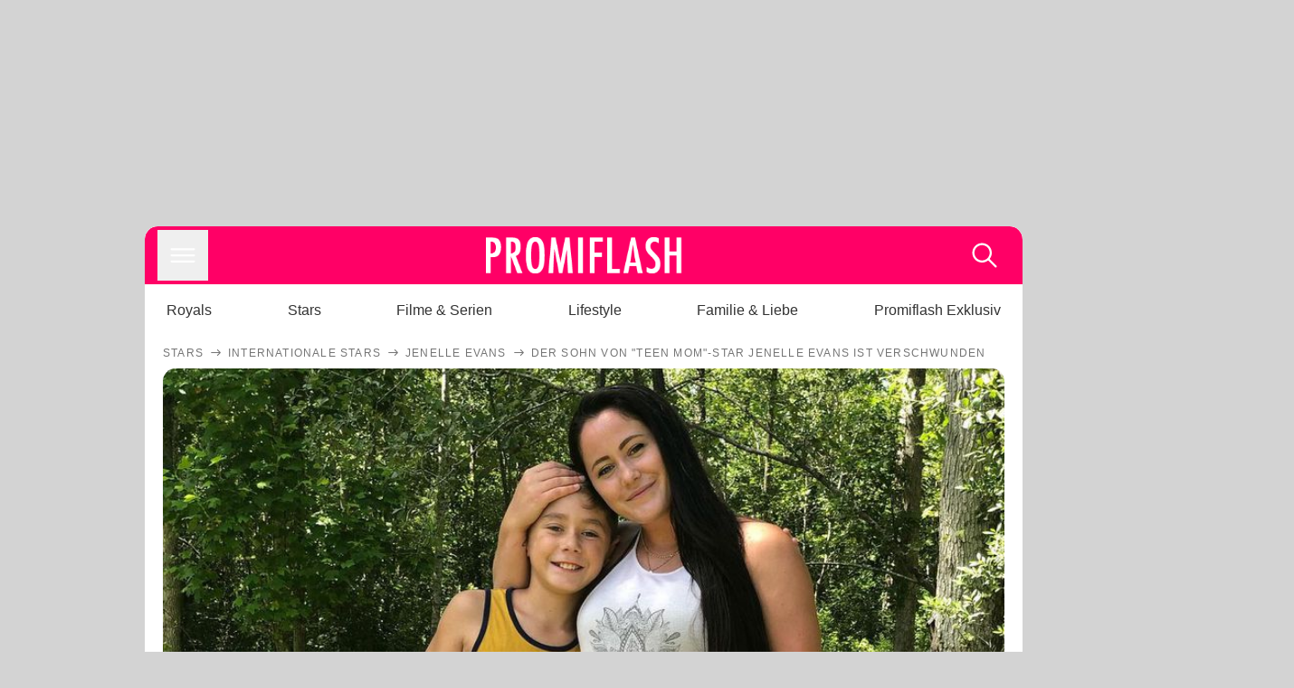

--- FILE ---
content_type: text/html; charset=utf-8
request_url: https://www.promiflash.de/news/2023/08/15/der-sohn-von-teen-mom-star-jenelle-evans-ist-verschwunden.html
body_size: 210963
content:
<!DOCTYPE html><html lang="de" prefix="og: https://ogp.me/ns#"><head><meta charSet="utf-8"/><meta name="viewport" content="width=device-width, initial-scale=1"/><link rel="preload" href="https://content.promiflash.de/static-images/header-transparent-v1.png" as="image"/><link rel="stylesheet" href="/_next/static/css/81201bec2399a795.css" data-precedence="next"/><link rel="stylesheet" href="/_next/static/css/b60e795f9465b89e.css" data-precedence="next"/><link rel="preload" as="script" fetchPriority="low" href="/_next/static/chunks/webpack-833765722f692be5.js"/><script src="/_next/static/chunks/4bd1b696-cc9ac179bf7b65ca.js" async=""></script><script src="/_next/static/chunks/4696-84dcd91f86e9ed7e.js" async=""></script><script src="/_next/static/chunks/main-app-b8fc2f58ddc368de.js" async=""></script><script src="/_next/static/chunks/9c4e2130-df4a44e95f3423aa.js" async=""></script><script src="/_next/static/chunks/5e22fd23-29781b30bb5edb97.js" async=""></script><script src="/_next/static/chunks/3966-99a39c9838eeb011.js" async=""></script><script src="/_next/static/chunks/6408-20b06192e82edcfc.js" async=""></script><script src="/_next/static/chunks/5755-0ae3aec0642f3fe2.js" async=""></script><script src="/_next/static/chunks/2871-70654da6b5db42f3.js" async=""></script><script src="/_next/static/chunks/app/layout-fe4c6765fe695a15.js" async=""></script><script src="/_next/static/chunks/app/error-6f439599b5297a84.js" async=""></script><script src="/_next/static/chunks/7097-551af430733a1beb.js" async=""></script><script src="/_next/static/chunks/9855-cb3c4246fdcbb258.js" async=""></script><script src="/_next/static/chunks/1449-d9effd1c1b3e25b1.js" async=""></script><script src="/_next/static/chunks/app/news/%5B...article%5D/page-9b865ad9144ff37b.js" async=""></script><script src="https://cdn.stroeerdigitalgroup.de/metatag/live/promiflash.de/metatag.js" type="text/javascript" async="" noModule="" fetchpriority="high"></script><script src="https://cdn.stroeerdigitalgroup.de/metatag/live/promiflash.de/metatag.mjs" type="module" async="" fetchpriority="high"></script><link rel="search" type="application/opensearchdescription+xml" href="/static/opensearch.xml" title="Promiflash"/><meta name="theme-color" content="#FF0066"/><title>Der Sohn von &quot;Teen Mom&quot;-Star Jenelle Evans ist verschwunden</title><meta name="description" content="Jenelle Evans ist Mutter von drei Kindern. Nun wurde bekannt, dass der älteste Sohn des &quot;Teen Mom&quot;-Stars weggelaufen ist..."/><link rel="manifest" href="/manifest.json"/><meta name="robots" content="index, follow, max-image-preview:large"/><meta name="medium" content="news"/><meta name="apple-itunes-app" content="app-id=487698932"/><meta name="googlebot" content="index, follow"/><meta name="article:opinion" content="false"/><meta name="article:content_tier" content="free"/><meta name="article:published_time" content="2023-08-15T21:44:00.000Z"/><meta name="article:author" content="https://www.promiflash.de/team/promiflash-redaktion/"/><meta name="article:publisher" content="https://www.facebook.com/Promiflash"/><meta name="article:tag" content="internationale-stars"/><meta name="language" content="de_DE"/><meta name="mrf:sharepic" content="https://pf-data.s3.amazonaws.com/sharepics/2023/8/der-sohn-von-teen-mom-star-jenelle-evans-ist-verschwunden.png"/><meta name="mrf:sharepicv" content="https://pf-data.s3.amazonaws.com/sharepics/2023/8/der-sohn-von-teen-mom-star-jenelle-evans-ist-verschwunden-vertical.png"/><meta name="mrf:sharepich" content="https://pf-data.s3.amazonaws.com/sharepics/2023/8/der-sohn-von-teen-mom-star-jenelle-evans-ist-verschwunden-horizontal.png"/><meta name="mrf:scr" content="98"/><link rel="canonical" href="https://www.promiflash.de/news/2023/08/15/der-sohn-von-teen-mom-star-jenelle-evans-ist-verschwunden.html"/><link rel="alternate" type="application/rss+xml" href="https://www.promiflash.de/feed/"/><meta name="google-site-verification" content="0fuSBYYtqtRhWLVd2NCDx6N9gd3Sbg96I9PQQjKdG2E"/><meta name="google-site-verification" content="n_zwLZ5Gezr8HTujEyEEXtfAhDcWG5pIiYiyIaXU9Eo"/><meta name="msvalidate.01" content="5C5F3D2E19A2CDCE5B7A635CA658E287"/><meta name="y_key" content="9be199421b25face"/><meta name="fb:pages" content="106599806045924"/><meta name="fb:profile_id" content="106599806045924"/><meta name="fb:app_id" content="1544551265850368"/><meta property="og:title" content="Der Sohn von &quot;Teen Mom&quot;-Star Jenelle Evans ist verschwunden"/><meta property="og:description" content="Jenelle Evans ist Mutter von drei Kindern. Nun wurde bekannt, dass der älteste Sohn des &quot;Teen Mom&quot;-Stars weggelaufen ist..."/><meta property="og:url" content="https://www.promiflash.de/news/2023/08/15/der-sohn-von-teen-mom-star-jenelle-evans-ist-verschwunden.html"/><meta property="og:site_name" content="Promiflash.de"/><meta property="og:locale" content="de_DE"/><meta property="og:image" content="https://content.promiflash.de/article-images/video_1080/jenelle-evans-nimmt-ihren-sohn-in-den-arm.jpg"/><meta property="og:image:width" content="1920"/><meta property="og:image:height" content="1080"/><meta property="og:type" content="article"/><meta name="twitter:card" content="summary_large_image"/><meta name="twitter:site" content="@promiflash"/><meta name="twitter:title" content="Der Sohn von &quot;Teen Mom&quot;-Star Jenelle Evans ist verschwunden"/><meta name="twitter:description" content="Jenelle Evans ist Mutter von drei Kindern. Nun wurde bekannt, dass der älteste Sohn des &quot;Teen Mom&quot;-Stars weggelaufen ist..."/><meta name="twitter:image" content="https://pf-data.s3.amazonaws.com/sharepics/2023/8/der-sohn-von-teen-mom-star-jenelle-evans-ist-verschwunden-horizontal.png"/><meta property="al:ios:url" content="promiflash://article/der-sohn-von-teen-mom-star-jenelle-evans-ist-verschwunden/"/><meta property="al:ios:app_name" content="Promiflash"/><meta property="al:ios:app_store_id" content="487698932"/><meta property="al:android:package" content="com.promiflash.androidapp"/><meta property="al:android:url" content="promiflash://article/der-sohn-von-teen-mom-star-jenelle-evans-ist-verschwunden/"/><meta property="al:android:app_name" content="Promiflash"/><link rel="shortcut icon" href="https://content1.promiflash.de/static-images/favicon2.ico" sizes="any"/><link rel="apple-touch-icon" href="https://content.promiflash.de/static-images/apple-touch-icon-precomposed.png" sizes="72x72"/><link rel="apple-touch-icon" href="https://content.promiflash.de/static-images/apple-touch-icon-precomposed-iphone4.png" sizes="114x114"/><link rel="apple-touch-startup-image" href="https://content.promiflash.de/static-images/apple-iphone-touch-splash-image.png"/><script src="/_next/static/chunks/polyfills-42372ed130431b0a.js" noModule=""></script></head><body class="promiflash bg-lighterGrey dark:bg-black"><div hidden=""><!--$--><!--/$--></div><!--$--><!--/$--><div class="background"><div class="adContainer w-full h-[50px] bg-lightPink dark:bg-darkPink sm:hidden"><div class="top-0 fixed h-[50px] w-full bg-lightPink dark:bg-darkPink z-[9999]"><div id="stickyAd" class="flex justify-center"><div id="textArticle.stickyAd" class="hidden"><div class="sm:hidden flex w-full"><div class="adContainer relative flex items-center justify-start leading-[0px] flex-col flex-1 bg-lightPink dark:bg-darkPink justify-start" style="width:320px;min-height:50px;min-width:320px"><div class="pt-4 absolute"><div aria-hidden="true" class="text-xs dark:text-lightGrey text-darkGrey text-center">Anzeige</div></div><div style="position:sticky;top:138px"><div id="pf-web-mobile-ta-anchor" class="only-mobile"></div></div></div></div></div><div id="articleList.stickyAd" class="hidden"><div class="sm:hidden flex w-full"><div class="adContainer relative flex items-center justify-start leading-[0px] flex-col flex-1 bg-lightPink dark:bg-darkPink justify-start" style="width:320px;min-height:50px;min-width:320px"><div class="pt-4 absolute"><div aria-hidden="true" class="text-xs dark:text-lightGrey text-darkGrey text-center">Anzeige</div></div><div style="position:sticky;top:138px"><div id="pf-web-mobile-list-anchor" class="only-mobile"></div></div></div></div></div></div></div></div><div class="container flex flex-row justify-center w-full sm:min-w-[1290px]"><div class="adColumnLeft hidden sm:block w-[300px] shrink-0"><div class="sticky top-3 pt-3"><div id="desktopLeft" class="stickyAd flex items-start w-[300px]"><div class="hidden sm:block"><div class="adContainer relative flex items-center justify-start leading-[0px] flex-col flex-1 justify-start"><div style="position:sticky;top:138px"><div id="pf-web-desktop-display-ver-0" class="only-desktop"></div></div></div></div></div></div></div><div class="mainColumn w-full sm:rounded-xl sm:w-[970px] mainColumnAds"><div class="adColumnTop hidden sm:block"><div id="desktopTop" class="w-[970px] min-h-[250px] flex"><div class="hidden sm:block flex w-full sm:flex items-stretch"><div class="adContainer relative flex items-center justify-start leading-[0px] flex-col flex-1 justify-end"><div style="position:sticky;top:138px"><div id="pf-web-desktop-display-hor-0" class="only-desktop"></div></div></div></div></div></div><div class="contentContainer sm:rounded-xl bg-white dark:bg-darkGrey"><header class="main-header sm:min-h-0  sm:rounded-t-xl overflow-hidden min-h-[90px]"><div class="min-h-[50px] bg-tintColor sm:bg-white sm:dark:bg-darkGrey"><div class="fixed top-[74] left-0 right-0 z-[10000] sm:static sm:z-auto"><div class="sm:hidden absolute top-[50px] w-full overflow-hidden transition-height duration-500 h-[41px]"><div class="border-solid border-b-[0.5px] border-lightGrey bg-white dark:bg-darkGrey sm:hidden transition-all duration-500 transform translate-y-0"><div class="relative"><div class="w-full flex overflow-x-auto gap-5 shadow-rightShadowInner last:pr-base first:pl-base py-2 min-h-[40px] no-scrollbar"><div style="width:fit-content" class="snap-center sm:snap-start shrink-0  w-[138px] rounded-xl relative text-center group"><div class="text-darkGrey dark:text-white group w-full cursor-pointer"><div class="tracking-wide text-[19px] leading-6 group-hover:text-secundaryColor whitespace-nowrap text-start">Royals</div></div></div><div style="width:fit-content" class="snap-center sm:snap-start shrink-0  w-[138px] rounded-xl relative text-center group"><div class="text-darkGrey dark:text-white group w-full cursor-pointer"><div class="tracking-wide text-[19px] leading-6 group-hover:text-secundaryColor whitespace-nowrap text-start">Stars</div></div></div><div style="width:fit-content" class="snap-center sm:snap-start shrink-0  w-[138px] rounded-xl relative text-center group"><div class="text-darkGrey dark:text-white group w-full cursor-pointer"><div class="tracking-wide text-[19px] leading-6 group-hover:text-secundaryColor whitespace-nowrap text-start">Filme &amp; Serien</div></div></div><div style="width:fit-content" class="snap-center sm:snap-start shrink-0  w-[138px] rounded-xl relative text-center group"><div class="text-darkGrey dark:text-white group w-full cursor-pointer"><div class="tracking-wide text-[19px] leading-6 group-hover:text-secundaryColor whitespace-nowrap text-start">Lifestyle</div></div></div><div style="width:fit-content" class="snap-center sm:snap-start shrink-0  w-[138px] rounded-xl relative text-center group"><div class="text-darkGrey dark:text-white group w-full cursor-pointer"><div class="tracking-wide text-[19px] leading-6 group-hover:text-secundaryColor whitespace-nowrap text-start">Familie &amp; Liebe</div></div></div><div style="width:fit-content" class="snap-center sm:snap-start shrink-0  w-[138px] rounded-xl relative text-center group"><div class="text-darkGrey dark:text-white group w-full cursor-pointer"><div class="tracking-wide text-[19px] leading-6 group-hover:text-secundaryColor whitespace-nowrap text-start">Promiflash Exklusiv</div></div></div><div class="absolute right-0 top-0 h-full w-10 bg-gradient-to-l dark:from-darkGrey from-white via-transparent via-15% hidden sm:block"></div></div></div></div></div><div class="flex flex-1 h-[50px] sm:h-[64px] text-white bg-tintColor/80 sm:bg-tintColor backdrop-blur sm:backdrop-blur-none sm:rounded-t-xl"><button title="Navigation anzeigen" class="block p-[3px] ml-[14px] sm:p-[10px] cursor-pointer self-center"><svg stroke="currentColor" fill="currentColor" stroke-width="0" viewBox="0 0 512 512" class="block cursor-pointer text-white hover:text-tintColorHover" height="36" width="36" xmlns="http://www.w3.org/2000/svg"><path d="M432 176H80c-8.8 0-16-7.2-16-16s7.2-16 16-16h352c8.8 0 16 7.2 16 16s-7.2 16-16 16zM432 272H80c-8.8 0-16-7.2-16-16s7.2-16 16-16h352c8.8 0 16 7.2 16 16s-7.2 16-16 16zM432 368H80c-8.8 0-16-7.2-16-16s7.2-16 16-16h352c8.8 0 16 7.2 16 16s-7.2 16-16 16z"></path></svg></button><div class="w-9"></div><a class="flex flex-1 justify-center items-center" title="Startseite" target="_self" href="/"><img width="1200" height="223" alt="Promiflash Logo" src="https://content.promiflash.de/static-images/header-transparent-v1.png" class="w-[162px] sm:w-[217px] cursor-pointer"/></a><span class="block p-[3px] mr-[14px] sm:p-[10px] cursor-pointer self-center" title="Suche"><svg stroke="currentColor" fill="currentColor" stroke-width="0" viewBox="0 0 512 512" class="block cursor-pointer text-white hover:text-tintColorHover" height="36" width="36" xmlns="http://www.w3.org/2000/svg"><path d="M443.5 420.2L336.7 312.4c20.9-26.2 33.5-59.4 33.5-95.5 0-84.5-68.5-153-153.1-153S64 132.5 64 217s68.5 153 153.1 153c36.6 0 70.1-12.8 96.5-34.2l106.1 107.1c3.2 3.4 7.6 5.1 11.9 5.1 4.1 0 8.2-1.5 11.3-4.5 6.6-6.3 6.8-16.7.6-23.3zm-226.4-83.1c-32.1 0-62.3-12.5-85-35.2-22.7-22.7-35.2-52.9-35.2-84.9 0-32.1 12.5-62.3 35.2-84.9 22.7-22.7 52.9-35.2 85-35.2s62.3 12.5 85 35.2c22.7 22.7 35.2 52.9 35.2 84.9 0 32.1-12.5 62.3-35.2 84.9-22.7 22.7-52.9 35.2-85 35.2z"></path></svg></span></div></div><nav class="flex flex-col overflow-hidden
          h-0"><div class="relative"><div class="pt-[50px] bg-tintColor sm:pt-0"></div><div><ul class="flex flex-col items-center mt-5 mx-0 mb-0 pt-[40px]"><li class="p-[10px]"><a class="text-grey text-[18px] hover:text-darkGrey dark:hover:text-white" target="_self" href="/thema/royals/">Royals</a></li><li class="p-[10px]"><a class="text-grey text-[18px] hover:text-darkGrey dark:hover:text-white" target="_self" href="/thema/stars/">Stars</a></li><li class="p-[10px]"><a class="text-grey text-[18px] hover:text-darkGrey dark:hover:text-white" target="_self" href="/thema/filme-und-serien/">Filme &amp; Serien</a></li><li class="p-[10px]"><a class="text-grey text-[18px] hover:text-darkGrey dark:hover:text-white" target="_self" href="/thema/lifestyle/">Lifestyle</a></li><li class="p-[10px]"><a class="text-grey text-[18px] hover:text-darkGrey dark:hover:text-white" target="_self" href="/thema/familie-und-liebe/">Familie &amp; Liebe</a></li><li class="p-[10px]"><a class="text-grey text-[18px] hover:text-darkGrey dark:hover:text-white" target="_self" href="/thema/promiflash-exklusiv/">Promiflash Exklusiv</a></li></ul><ul class="flex flex-col items-center mt-5 mx-0 mb-0"><li class="p-[10px]"><a class="text-[18px] hover:text-secundaryColor" target="_self" href="/thema/">Alle Themen auf Promiflash</a></li><li class="p-[10px]"><a class="text-[18px] hover:text-secundaryColor" target="_self" href="/jobs/">Jobs</a></li><li class="p-[10px]"><a class="text-[18px] hover:text-secundaryColor" target="_self" href="/app/">App runterladen</a></li><li class="p-[10px]"><a class="text-[18px] hover:text-secundaryColor" target="_self" href="/team/">Team</a></li><li class="p-[10px]"><a class="text-[18px] hover:text-secundaryColor" target="_self" href="/redaktionelle-richtlinien/">Redaktionelle Richtlinien</a></li><li class="p-[10px]"><a class="text-[18px] hover:text-secundaryColor" target="_self" href="/impressum/">Impressum</a></li><li class="p-[10px]"><a class="text-[18px] hover:text-secundaryColor" target="_self" href="/datenschutzerklaerung/">Datenschutzerklärung</a></li><li class="p-[10px]"><a class="text-[18px] hover:text-secundaryColor" target="_self" href="/agb/">Nutzungsbedingungen</a></li><li class="p-[10px]"><a class="text-[18px] hover:text-secundaryColor" target="_self" href="/utiq-verwalten/">Utiq verwalten</a></li></ul></div></div></nav></div><nav><ul class="hidden justify-between py-0 px-5 overflow-x-scroll whitespace-nowrap overflow-y-scroll sm:flex sm:overflow-hidden"><li><div class="dark:text-white hover:text-tintColor inline-block relative no-underline text-darkGrey p-1 my-4 mx-4 text-base sm:mx-0 cursor-pointer">Royals</div></li><li><div class="dark:text-white hover:text-tintColor inline-block relative no-underline text-darkGrey p-1 my-4 mx-4 text-base sm:mx-0 cursor-pointer">Stars</div></li><li><div class="dark:text-white hover:text-tintColor inline-block relative no-underline text-darkGrey p-1 my-4 mx-4 text-base sm:mx-0 cursor-pointer">Filme &amp; Serien</div></li><li><div class="dark:text-white hover:text-tintColor inline-block relative no-underline text-darkGrey p-1 my-4 mx-4 text-base sm:mx-0 cursor-pointer">Lifestyle</div></li><li><div class="dark:text-white hover:text-tintColor inline-block relative no-underline text-darkGrey p-1 my-4 mx-4 text-base sm:mx-0 cursor-pointer">Familie &amp; Liebe</div></li><li><div class="dark:text-white hover:text-tintColor inline-block relative no-underline text-darkGrey p-1 my-4 mx-4 text-base sm:mx-0 cursor-pointer">Promiflash Exklusiv</div></li></ul></nav></header><article class="p-0"><!--$--><!--/$--><header class="m-5 mt-0"><div class="flex flex-row py-s overflow-x-scroll"><div class="flex flex-row items-center flex-shrink-0"><a class="text-darkgrey dark:text-lightGrey text-sm dark:hover:text-primaryColor" title="Stars" target="_self" href="/thema/stars/"><div class="tracking-[0.1em] text-[12px] leading-4 uppercase">Stars</div></a><svg stroke="currentColor" fill="currentColor" stroke-width="0" viewBox="0 0 512 512" class="text-darkgrey mx-1 dark:text-lightGrey" height="1em" width="1em" xmlns="http://www.w3.org/2000/svg"><path d="M295.6 163.7c-5.1 5-5.1 13.3-.1 18.4l60.8 60.9H124.9c-7.1 0-12.9 5.8-12.9 13s5.8 13 12.9 13h231.3l-60.8 60.9c-5 5.1-4.9 13.3.1 18.4 5.1 5 13.2 5 18.3-.1l82.4-83c1.1-1.2 2-2.5 2.7-4.1.7-1.6 1-3.3 1-5 0-3.4-1.3-6.6-3.7-9.1l-82.4-83c-4.9-5.2-13.1-5.3-18.2-.3z"></path></svg></div><div class="flex flex-row items-center flex-shrink-0"><a class="text-darkgrey dark:text-lightGrey text-sm dark:hover:text-primaryColor" title="Internationale Stars" target="_self" href="/thema/internationale-stars/"><div class="tracking-[0.1em] text-[12px] leading-4 uppercase">Internationale Stars</div></a><svg stroke="currentColor" fill="currentColor" stroke-width="0" viewBox="0 0 512 512" class="text-darkgrey mx-1 dark:text-lightGrey" height="1em" width="1em" xmlns="http://www.w3.org/2000/svg"><path d="M295.6 163.7c-5.1 5-5.1 13.3-.1 18.4l60.8 60.9H124.9c-7.1 0-12.9 5.8-12.9 13s5.8 13 12.9 13h231.3l-60.8 60.9c-5 5.1-4.9 13.3.1 18.4 5.1 5 13.2 5 18.3-.1l82.4-83c1.1-1.2 2-2.5 2.7-4.1.7-1.6 1-3.3 1-5 0-3.4-1.3-6.6-3.7-9.1l-82.4-83c-4.9-5.2-13.1-5.3-18.2-.3z"></path></svg></div><div class="flex flex-row items-center flex-shrink-0"><a class="text-darkgrey dark:text-lightGrey text-sm dark:hover:text-primaryColor" title="Jenelle Evans" target="_self" href="/thema/jenelle-evans/"><div class="tracking-[0.1em] text-[12px] leading-4 uppercase">Jenelle Evans</div></a><svg stroke="currentColor" fill="currentColor" stroke-width="0" viewBox="0 0 512 512" class="text-darkgrey mx-1 dark:text-lightGrey" height="1em" width="1em" xmlns="http://www.w3.org/2000/svg"><path d="M295.6 163.7c-5.1 5-5.1 13.3-.1 18.4l60.8 60.9H124.9c-7.1 0-12.9 5.8-12.9 13s5.8 13 12.9 13h231.3l-60.8 60.9c-5 5.1-4.9 13.3.1 18.4 5.1 5 13.2 5 18.3-.1l82.4-83c1.1-1.2 2-2.5 2.7-4.1.7-1.6 1-3.3 1-5 0-3.4-1.3-6.6-3.7-9.1l-82.4-83c-4.9-5.2-13.1-5.3-18.2-.3z"></path></svg></div><div class="flex flex-row items-center flex-shrink-0"><div class="tracking-[0.1em] text-[12px] leading-4 text-darkgrey dark:text-lightGrey uppercase">Der Sohn von &quot;Teen Mom&quot;-Star Jenelle Evans ist verschwunden</div></div></div><div class="cursor-pointer"><figure class="pt-[56.25%] rounded-xl overflow-hidden w-full relative h-[56.25%] cursor-pointer group"><picture class="top-0 absolute h-full w-full"><img class="block w-full" src="https://content.promiflash.de/article-images/video_480/jenelle-evans-nimmt-ihren-sohn-in-den-arm.jpg" alt="Der Sohn von &quot;Teen Mom&quot;-Star Jenelle Evans ist verschwunden" loading="eager" fetchPriority="high"/></picture><span class="absolute bottom-[5px] left-[5px] text-xxs text-white pf-text-shadow">Instagram / j_evans1219</span><img alt="Zur Bildergalerie" class="galleryIndicator absolute bottom-[3px] right-[3px] w-[54px] h-[54px] block group-hover:scale-110 transition-transform duration-300" src="https://content.promiflash.de/static/assets/galerie_button.png" loading="lazy"/><div class="rounded-xl absolute top-0 right-0 bottom-0 left-0" style="aspect-ratio:1.7777777777777777"><!--$--><green-video id="green-video-playerundefined" data-canonical-url="https://www.promiflash.de/news/2023/08/15/der-sohn-von-teen-mom-star-jenelle-evans-ist-verschwunden.html" data-plugin-ad-get-external-vast-tag="" embed-id="Ft-9uwSM" content-id="" class="absolute top-0 right-0 bottom-0 left-0"></green-video><!--/$--></div></figure></div><div class="max-w-[750px] sm:m-auto"><h1 class="text-3xl font-bold mt-6 mx-0 mb-2 sm:mb-1 sm:text-4xl">Der Sohn von &quot;Teen Mom&quot;-Star Jenelle Evans ist verschwunden</h1><div class="flex flex-col gap-2 sm:pt-2 sm:flex-row sm:justify-between text-darkGrey dark:text-lightGrey"><div class="pubInfo text-[18px] sm:text-xl"><time dateTime="2023-08-15T21:44:00.000Z"> <!-- -->15.08.23, 23:44</time> - <a class="text-darkGrey dark:text-lightGrey underline inline-block underline-offset-2 decoration-1" target="_self" href="/team/promiflash-redaktion/">Promiflash Redaktion<!-- --> </a></div><div class="flex gap-2 sm:gap-4"><div class="text-[18px] sm:text-xl">Lesezeit: <!-- -->1<!-- --> min</div><div class="flex gap-4 items-center"><div class="sm:hidden cursor-pointer"><svg stroke="currentColor" fill="currentColor" stroke-width="0" viewBox="0 0 512 512" height="1em" width="1em" xmlns="http://www.w3.org/2000/svg"><path fill-rule="evenodd" d="M414.73 97.1A222.14 222.14 0 0 0 256.94 32C134 32 33.92 131.58 33.87 254a220.61 220.61 0 0 0 29.78 111L32 480l118.25-30.87a223.63 223.63 0 0 0 106.6 27h.09c122.93 0 223-99.59 223.06-222A220.18 220.18 0 0 0 414.73 97.1zM256.94 438.66h-.08a185.75 185.75 0 0 1-94.36-25.72l-6.77-4-70.17 18.32 18.73-68.09-4.41-7A183.46 183.46 0 0 1 71.53 254c0-101.73 83.21-184.5 185.48-184.5a185 185 0 0 1 185.33 184.64c-.04 101.74-83.21 184.52-185.4 184.52zm101.69-138.19c-5.57-2.78-33-16.2-38.08-18.05s-8.83-2.78-12.54 2.78-14.4 18-17.65 21.75-6.5 4.16-12.07 1.38-23.54-8.63-44.83-27.53c-16.57-14.71-27.75-32.87-31-38.42s-.35-8.56 2.44-11.32c2.51-2.49 5.57-6.48 8.36-9.72s3.72-5.56 5.57-9.26.93-6.94-.46-9.71-12.54-30.08-17.18-41.19c-4.53-10.82-9.12-9.35-12.54-9.52-3.25-.16-7-.2-10.69-.2a20.53 20.53 0 0 0-14.86 6.94c-5.11 5.56-19.51 19-19.51 46.28s20 53.68 22.76 57.38 39.3 59.73 95.21 83.76a323.11 323.11 0 0 0 31.78 11.68c13.35 4.22 25.5 3.63 35.1 2.2 10.71-1.59 33-13.42 37.63-26.38s4.64-24.06 3.25-26.37-5.11-3.71-10.69-6.48z"></path></svg></div><div class="cursor-pointer"><svg stroke="currentColor" fill="currentColor" stroke-width="0" viewBox="0 0 512 512" height="1em" width="1em" xmlns="http://www.w3.org/2000/svg"><path fill-rule="evenodd" d="M480 257.35c0-123.7-100.3-224-224-224s-224 100.3-224 224c0 111.8 81.9 204.47 189 221.29V322.12h-56.89v-64.77H221V208c0-56.13 33.45-87.16 84.61-87.16 24.51 0 50.15 4.38 50.15 4.38v55.13H327.5c-27.81 0-36.51 17.26-36.51 35v42h62.12l-9.92 64.77H291v156.54c107.1-16.81 189-109.48 189-221.31z"></path></svg></div><div class="cursor-pointer"><svg stroke="currentColor" fill="currentColor" stroke-width="0" viewBox="0 0 16 16" class="w-[17px] h-[17px]" height="1em" width="1em" xmlns="http://www.w3.org/2000/svg"><path d="M12.6.75h2.454l-5.36 6.142L16 15.25h-4.937l-3.867-5.07-4.425 5.07H.316l5.733-6.57L0 .75h5.063l3.495 4.633L12.601.75Zm-.86 13.028h1.36L4.323 2.145H2.865z"></path></svg></div><div class="cursor-pointer"><svg stroke="currentColor" fill="currentColor" stroke-width="0" viewBox="0 0 512 512" height="1em" width="1em" xmlns="http://www.w3.org/2000/svg"><path d="M256.05 32c-123.7 0-224 100.3-224 224 0 91.7 55.2 170.5 134.1 205.2-.6-15.6-.1-34.4 3.9-51.4 4.3-18.2 28.8-122.1 28.8-122.1s-7.2-14.3-7.2-35.4c0-33.2 19.2-58 43.2-58 20.4 0 30.2 15.3 30.2 33.6 0 20.5-13.1 51.1-19.8 79.5-5.6 23.8 11.9 43.1 35.4 43.1 42.4 0 71-54.5 71-119.1 0-49.1-33.1-85.8-93.2-85.8-67.9 0-110.3 50.7-110.3 107.3 0 19.5 5.8 33.3 14.8 43.9 4.1 4.9 4.7 6.9 3.2 12.5-1.1 4.1-3.5 14-4.6 18-1.5 5.7-6.1 7.7-11.2 5.6-31.3-12.8-45.9-47-45.9-85.6 0-63.6 53.7-139.9 160.1-139.9 85.5 0 141.8 61.9 141.8 128.3 0 87.9-48.9 153.5-120.9 153.5-24.2 0-46.9-13.1-54.7-27.9 0 0-13 51.6-15.8 61.6-4.7 17.3-14 34.5-22.5 48a225.13 225.13 0 0 0 63.5 9.2c123.7 0 224-100.3 224-224S379.75 32 256.05 32z"></path></svg></div><div class="flex items-end cursor-pointer"><svg stroke="currentColor" fill="currentColor" stroke-width="0" viewBox="0 0 512 512" class="w-[21px] h-[21px]" height="1em" width="1em" xmlns="http://www.w3.org/2000/svg"><path d="M448.67 154.45 274.1 68.2a41.1 41.1 0 0 0-36.2 0L63.33 154.45A55.6 55.6 0 0 0 32 204.53v184.61c0 30.88 25.42 56 56.67 56h334.66c31.25 0 56.67-25.12 56.67-56V204.53a55.6 55.6 0 0 0-31.33-50.08zM252.38 96.82a8.22 8.22 0 0 1 7.24 0L429 180.48l-172 85a8.22 8.22 0 0 1-7.24 0L80.35 181.81z"></path></svg></div></div></div></div></div></header><div class="flex flex-col my-5 mx-0"><div class="main"><div class="flex flex-col w-full py-0 px-5 items-center"><p style="order:0" class="spanFix max-w-[750px] leading-[30px] sm:text-[22px] sm:leading-[38px] sm:text-[22px] sm:leading-[38px]"><a target="_self" data-google-interstitial="true" href="/thema/jenelle-evans/">Jenelle Evans</a> (31) sorgt sich mit Sicherheit! Der <a target="_self" data-google-interstitial="true" href="/thema/teen-mom/">Teen Mom</a>-Star ist dreifache Mutter – von ihren beiden Söhnen Jace und Kaiser und Tochter Ensley. Ihre beiden Jungs hatten ihre Mama in der Vergangenheit immer mal wieder ordentlich <a target="_self" data-google-interstitial="true" href="/news/2021/12/01/schulverweis-und-feuer-so-geht-es-teen-mom-jenelles-kids.html">auf Trab</a> gehalten. So hatte Jace sich beispielsweise aggressiv verhalten – zudem soll er den Teppich seiner Oma angezündet haben. Sein Bruder Kaiser war sogar mit nur sechs Jahren gleich zweimal der Schule verwiesen worden. Nun gibt es wieder Ärger um <span>Jenelles</span> Kids – <b>denn Jace ist verschwunden!</b></p><p style="order:3" class="spanFix max-w-[750px] leading-[30px] sm:text-[22px] sm:leading-[38px] sm:text-[22px] sm:leading-[38px]">Wie <i>TMZ</i> berichtet, ist <span>Jenelles</span> ältester Sohn ausgerissen. Die zuständige Polizeistation habe einen Alarm wegen eines vermissten Jugendlichen rausgegeben. <b>Zuletzt soll Jace gesehen worden sein, als er gegen 14:45 Uhr seine Schule verlassen hatte.</b> Aktuell ist noch unklar, was passiert ist und warum der 14-Jährige weggelaufen ist.</p><p style="order:6" class="spanFix max-w-[750px] leading-[30px] sm:text-[22px] sm:leading-[38px] sm:text-[22px] sm:leading-[38px]"><span>Jenelle</span> selbst hat sich zum Verschwinden ihres Sohnes nicht geäußert. Dafür hatte ihre Mutter dem Online-Magazin berichtet, dass ihr Enkel am Vortag völlig normal gewirkt habe. <b>Er habe nicht den Eindruck erweckt, als wolle er weglaufen.</b></p><aside style="order:1" class="flex flex-col my-3 items-center mx-[-20px] self-stretch"><div class="m-0 mb-1 sm:hidden"><div aria-hidden="true" class="text-xs dark:text-lightgGrey text-darkgrey text-center">Anzeige</div></div><div class="sm:hidden flex w-full"><div class="adContainer relative flex items-center justify-start leading-[0px] flex-col flex-1 bg-lightPink dark:bg-darkPink justify-start" style="width:336px;height:600px;min-width:300px;min-height:600px"><div style="position:sticky;top:138px"><div id="pf-web-mobile-ta-display-1" class="only-mobile"></div></div></div></div><div class="hidden sm:block flex w-full"><div class="hidden sm:block ml-2 pb-[2px]"><div aria-hidden="true" class="text-xs dark:text-lightgGrey text-darkgrey text-center">Anzeige</div></div><div class="adContainer relative flex items-center justify-start leading-[0px] flex-col flex-1 bg-lightPink dark:bg-darkPink justify-start" style="width:970px;min-height:250px"><div style="position:sticky;top:138px"><div id="pf-web-desktop-ta-display-hor-1" class="only-desktop"></div></div></div></div></aside><figure style="order:2" role="group" class="flex flex-col my-3 mx-0 cursor-pointer w-full max-w-[750px] group"><div class="cursor-pointer"><div class="relative rounded-xl overflow-hidden"><div style="padding-top:56.20608899297424%;backface-visibility:hidden;transform:translate3d(0, 0, 0)" class="imageAspect rounded-xl overflow-hidden w-full relative isolate"><picture><img class="top-0  absolute h-full w-full object-cover" alt="Jenelle Evans mit ihrem Sohn Jace" width="854" height="480" decoding="async" srcSet="https://content.promiflash.de/article-images/video_480/jenelle-evans-nimmt-ihren-sohn-in-den-arm.jpg 1x" loading="lazy" style="background-size:cover;background-position:50% 50%;background-repeat:no-repeat;background-image:url(&quot;data:image/svg+xml;charset=utf-8,%3Csvg xmlns=&#x27;http://www.w3.org/2000/svg&#x27; viewBox=&#x27;0 0 640 640&#x27;%3E%3Cfilter id=&#x27;b&#x27; color-interpolation-filters=&#x27;sRGB&#x27;%3E%3CfeGaussianBlur stdDeviation=&#x27;20&#x27;/%3E%3CfeColorMatrix values=&#x27;1 0 0 0 0 0 1 0 0 0 0 0 1 0 0 0 0 0 100 -1&#x27; result=&#x27;s&#x27;/%3E%3CfeFlood x=&#x27;0&#x27; y=&#x27;0&#x27; width=&#x27;100%25&#x27; height=&#x27;100%25&#x27;/%3E%3CfeComposite operator=&#x27;out&#x27; in=&#x27;s&#x27;/%3E%3CfeComposite in2=&#x27;SourceGraphic&#x27;/%3E%3CfeGaussianBlur stdDeviation=&#x27;20&#x27;/%3E%3C/filter%3E%3Cimage width=&#x27;100%25&#x27; height=&#x27;100%25&#x27; x=&#x27;0&#x27; y=&#x27;0&#x27; preserveAspectRatio=&#x27;none&#x27; style=&#x27;filter: url(%23b);&#x27; href=&#x27;[data-uri]&#x27;/%3E%3C/svg%3E&quot;)" src="https://content.promiflash.de/article-images/video_480/jenelle-evans-nimmt-ihren-sohn-in-den-arm.jpg" fetchPriority="auto"/></picture></div><span class="absolute bottom-2 left-2 text-xxs text-white pf-text-shadow">Instagram / j_evans1219</span><aside><img alt="Bilder Gallerie Button" class="absolute bottom-[7px] right-[3px] w-[54px] h-[54px] group-hover:scale-110 transition-transform duration-300" src="https://content.promiflash.de/static/assets/galerie_button.png" loading="lazy"/></aside></div><figcaption class="pt-[6px] px-0 pb-0 text-xs text-darkgrey dark:text-lightGrey text-center">Jenelle Evans mit ihrem Sohn Jace</figcaption></div></figure><aside style="order:4" class="flex flex-col my-3 items-center mx-[-20px] self-stretch"><div class="m-0 mb-1 sm:hidden"><div aria-hidden="true" class="text-xs dark:text-lightgGrey text-darkgrey text-center">Anzeige</div></div><div class="sm:hidden flex w-full"><div class="adContainer relative flex items-center justify-start leading-[0px] flex-col flex-1 bg-lightPink dark:bg-darkPink justify-start" style="width:336px;height:600px;min-width:300px;min-height:600px"><div style="position:sticky;top:138px"><div id="pf-web-mobile-ta-display-2" class="only-mobile"></div></div></div></div><div class="hidden sm:block flex w-full"><div class="hidden sm:block ml-2 pb-[2px]"><div aria-hidden="true" class="text-xs dark:text-lightgGrey text-darkgrey text-center">Anzeige</div></div><div class="adContainer relative flex items-center justify-start leading-[0px] flex-col flex-1 bg-lightPink dark:bg-darkPink justify-start" style="width:970px;min-height:250px"><div style="position:sticky;top:138px"><div id="pf-web-desktop-ta-display-hor-2" class="only-desktop"></div></div></div></div></aside><figure style="order:5" role="group" class="flex flex-col my-3 mx-0 cursor-pointer w-full max-w-[750px] group"><div class="cursor-pointer"><div class="relative rounded-xl overflow-hidden"><div style="padding-top:56.20608899297424%;backface-visibility:hidden;transform:translate3d(0, 0, 0)" class="imageAspect rounded-xl overflow-hidden w-full relative isolate"><picture><img class="top-0  absolute h-full w-full object-cover" alt="Jenelle Evans mit ihren Kindern Kaiser, Jace und Ensley" width="854" height="480" decoding="async" srcSet="https://content.promiflash.de/article-images/video_480/jenelle-evans-sitzt-mit-ihren-drei-kindern-am-poolrand.jpg 1x" loading="lazy" style="background-size:cover;background-position:50% 50%;background-repeat:no-repeat;background-image:url(&quot;data:image/svg+xml;charset=utf-8,%3Csvg xmlns=&#x27;http://www.w3.org/2000/svg&#x27; viewBox=&#x27;0 0 640 640&#x27;%3E%3Cfilter id=&#x27;b&#x27; color-interpolation-filters=&#x27;sRGB&#x27;%3E%3CfeGaussianBlur stdDeviation=&#x27;20&#x27;/%3E%3CfeColorMatrix values=&#x27;1 0 0 0 0 0 1 0 0 0 0 0 1 0 0 0 0 0 100 -1&#x27; result=&#x27;s&#x27;/%3E%3CfeFlood x=&#x27;0&#x27; y=&#x27;0&#x27; width=&#x27;100%25&#x27; height=&#x27;100%25&#x27;/%3E%3CfeComposite operator=&#x27;out&#x27; in=&#x27;s&#x27;/%3E%3CfeComposite in2=&#x27;SourceGraphic&#x27;/%3E%3CfeGaussianBlur stdDeviation=&#x27;20&#x27;/%3E%3C/filter%3E%3Cimage width=&#x27;100%25&#x27; height=&#x27;100%25&#x27; x=&#x27;0&#x27; y=&#x27;0&#x27; preserveAspectRatio=&#x27;none&#x27; style=&#x27;filter: url(%23b);&#x27; href=&#x27;[data-uri]&#x27;/%3E%3C/svg%3E&quot;)" src="https://content.promiflash.de/article-images/video_480/jenelle-evans-sitzt-mit-ihren-drei-kindern-am-poolrand.jpg" fetchPriority="auto"/></picture></div><span class="absolute bottom-2 left-2 text-xxs text-white pf-text-shadow">Instagram / j_evans1219</span><aside><img alt="Bilder Gallerie Button" class="absolute bottom-[7px] right-[3px] w-[54px] h-[54px] group-hover:scale-110 transition-transform duration-300" src="https://content.promiflash.de/static/assets/galerie_button.png" loading="lazy"/></aside></div><figcaption class="pt-[6px] px-0 pb-0 text-xs text-darkgrey dark:text-lightGrey text-center">Jenelle Evans mit ihren Kindern Kaiser, Jace und Ensley</figcaption></div></figure><div id="pf-web-mobile-ta-scroller" style="order:5"></div><div id="dspx_scroller" style="order:5"></div><aside style="order:7" class="flex flex-col my-3 items-center mx-[-20px] self-stretch"><div class="m-0 mb-1 sm:hidden"><div aria-hidden="true" class="text-xs dark:text-lightgGrey text-darkgrey text-center">Anzeige</div></div><div class="sm:hidden flex w-full"><div class="adContainer relative flex items-center justify-start leading-[0px] flex-col flex-1 bg-lightPink dark:bg-darkPink justify-start" style="width:336px;height:600px;min-width:300px;min-height:600px"><div style="position:sticky;top:138px"><div id="pf-web-mobile-ta-display-3" class="only-mobile"></div></div></div></div><div class="hidden sm:block flex w-full"><div class="hidden sm:block ml-2 pb-[2px]"><div aria-hidden="true" class="text-xs dark:text-lightgGrey text-darkgrey text-center">Anzeige</div></div><div class="adContainer relative flex items-center justify-start leading-[0px] flex-col flex-1 bg-lightPink dark:bg-darkPink justify-start" style="width:970px;min-height:250px"><div style="position:sticky;top:138px"><div id="pf-web-desktop-ta-display-hor-3" class="only-desktop"></div></div></div></div></aside><figure style="order:8" role="group" class="flex flex-col my-3 mx-0 cursor-pointer w-full max-w-[750px] group"><div class="cursor-pointer"><div class="relative rounded-xl overflow-hidden"><div style="padding-top:56.20608899297424%;backface-visibility:hidden;transform:translate3d(0, 0, 0)" class="imageAspect rounded-xl overflow-hidden w-full relative isolate"><picture><img class="top-0  absolute h-full w-full object-cover" alt="Jenelle Evans, Reality-TV-Darstellerin" width="854" height="480" decoding="async" srcSet="https://content.promiflash.de/article-images/video_480/jenelle-evans-steht-vor-einer-wiese.jpg 1x" loading="lazy" style="background-size:cover;background-position:50% 50%;background-repeat:no-repeat;background-image:url(&quot;data:image/svg+xml;charset=utf-8,%3Csvg xmlns=&#x27;http://www.w3.org/2000/svg&#x27; viewBox=&#x27;0 0 640 640&#x27;%3E%3Cfilter id=&#x27;b&#x27; color-interpolation-filters=&#x27;sRGB&#x27;%3E%3CfeGaussianBlur stdDeviation=&#x27;20&#x27;/%3E%3CfeColorMatrix values=&#x27;1 0 0 0 0 0 1 0 0 0 0 0 1 0 0 0 0 0 100 -1&#x27; result=&#x27;s&#x27;/%3E%3CfeFlood x=&#x27;0&#x27; y=&#x27;0&#x27; width=&#x27;100%25&#x27; height=&#x27;100%25&#x27;/%3E%3CfeComposite operator=&#x27;out&#x27; in=&#x27;s&#x27;/%3E%3CfeComposite in2=&#x27;SourceGraphic&#x27;/%3E%3CfeGaussianBlur stdDeviation=&#x27;20&#x27;/%3E%3C/filter%3E%3Cimage width=&#x27;100%25&#x27; height=&#x27;100%25&#x27; x=&#x27;0&#x27; y=&#x27;0&#x27; preserveAspectRatio=&#x27;none&#x27; style=&#x27;filter: url(%23b);&#x27; href=&#x27;[data-uri]&#x27;/%3E%3C/svg%3E&quot;)" src="https://content.promiflash.de/article-images/video_480/jenelle-evans-steht-vor-einer-wiese.jpg" fetchPriority="auto"/></picture></div><span class="absolute bottom-2 left-2 text-xxs text-white pf-text-shadow">Instagram / j_evans1219</span><aside><img alt="Bilder Gallerie Button" class="absolute bottom-[7px] right-[3px] w-[54px] h-[54px] group-hover:scale-110 transition-transform duration-300" src="https://content.promiflash.de/static/assets/galerie_button.png" loading="lazy"/></aside></div><figcaption class="pt-[6px] px-0 pb-0 text-xs text-darkgrey dark:text-lightGrey text-center">Jenelle Evans, Reality-TV-Darstellerin</figcaption></div></figure><div id="rads-mobile" style="order:8"></div><div id="Mobile Scroller" style="order:8"></div><figure style="order:9" role="group" class="flex flex-col my-3 mx-0 cursor-pointer w-full max-w-[750px] group"><div class="cursor-pointer"><div class="relative rounded-xl overflow-hidden"><div style="padding-top:56.20608899297424%;backface-visibility:hidden;transform:translate3d(0, 0, 0)" class="imageAspect rounded-xl overflow-hidden w-full relative isolate"><picture><img class="top-0  absolute h-full w-full object-cover" alt="Jenelle Evans mit ihren Söhnen Jace und Kaiser" width="854" height="480" decoding="async" srcSet="https://content.promiflash.de/article-images/video_480/jenelle-evans-posiert-mit-ihren-beiden-soehnen.jpg 1x" loading="lazy" style="background-size:cover;background-position:50% 50%;background-repeat:no-repeat;background-image:url(&quot;data:image/svg+xml;charset=utf-8,%3Csvg xmlns=&#x27;http://www.w3.org/2000/svg&#x27; viewBox=&#x27;0 0 640 640&#x27;%3E%3Cfilter id=&#x27;b&#x27; color-interpolation-filters=&#x27;sRGB&#x27;%3E%3CfeGaussianBlur stdDeviation=&#x27;20&#x27;/%3E%3CfeColorMatrix values=&#x27;1 0 0 0 0 0 1 0 0 0 0 0 1 0 0 0 0 0 100 -1&#x27; result=&#x27;s&#x27;/%3E%3CfeFlood x=&#x27;0&#x27; y=&#x27;0&#x27; width=&#x27;100%25&#x27; height=&#x27;100%25&#x27;/%3E%3CfeComposite operator=&#x27;out&#x27; in=&#x27;s&#x27;/%3E%3CfeComposite in2=&#x27;SourceGraphic&#x27;/%3E%3CfeGaussianBlur stdDeviation=&#x27;20&#x27;/%3E%3C/filter%3E%3Cimage width=&#x27;100%25&#x27; height=&#x27;100%25&#x27; x=&#x27;0&#x27; y=&#x27;0&#x27; preserveAspectRatio=&#x27;none&#x27; style=&#x27;filter: url(%23b);&#x27; href=&#x27;[data-uri]&#x27;/%3E%3C/svg%3E&quot;)" src="https://content.promiflash.de/article-images/video_480/jenelle-evans-posiert-mit-ihren-beiden-soehnen.jpg" fetchPriority="auto"/></picture></div><span class="absolute bottom-2 left-2 text-xxs text-white pf-text-shadow">Instagram / j_evans1219</span><aside><img alt="Bilder Gallerie Button" class="absolute bottom-[7px] right-[3px] w-[54px] h-[54px] group-hover:scale-110 transition-transform duration-300" src="https://content.promiflash.de/static/assets/galerie_button.png" loading="lazy"/></aside></div><figcaption class="pt-[6px] px-0 pb-0 text-xs text-darkgrey dark:text-lightGrey text-center">Jenelle Evans mit ihren Söhnen Jace und Kaiser</figcaption></div></figure><aside class="w-full order-[100]"><div class="pt-5 flex flex-col items-center mx-[-20px]"><div class="m-0 mb-1 sm:hidden"><div aria-hidden="true" class="text-xs dark:text-lightgGrey text-darkgrey text-center">Anzeige</div></div><div class="sm:hidden flex w-full"><div class="adContainer relative flex items-center justify-start leading-[0px] flex-col flex-1 bg-lightPink dark:bg-darkPink justify-start" style="width:336px;height:600px;min-width:300px;min-height:600px"><div style="position:sticky;top:138px"><div id="pf-web-mobile-ta-display-4" class="only-mobile"></div></div></div></div></div></aside><div class="order-[110] w-full"><div class="w-full pb-5 py-0 my-0"><div class="flex flex-row justify-between border-solid gap-1 pb-1 border-lightGrey border-b-[0.5px]"><div class="flex flex-col max-w-full flex-1"><div class="pb-1 font-bold inline text-[18px] text-darkgrey dark:text-lightGrey  normal-case">In diesem Artikel</div></div></div></div><div class="w-full overflow-scroll"><ul class="flex sm:flex-wrap sm:justify-start gap-3 w-full"><li class="flex w-full sm:w-[32.40%]"><article class="w-full back group hover:border-tintColor flex flex-row no-underline text-darkGrey border-[1px] border-solid border-lightGrey rounded-xl overflow-hidden cursor-pointer cursor-pointer"><div class="flex relative overflow-hidden w-[85px] h-[85px] bg-lightGrey"><img src="https://content.promiflash.de/article-images/square-150/adollarap-rocky-und-rihanna-posieren-auf-dem-red-carpet-der-met-gala-2023-in-new-york.jpg" alt="Thema Stars" srcSet="https://content.promiflash.de/article-images/square-100/adollarap-rocky-und-rihanna-posieren-auf-dem-red-carpet-der-met-gala-2023-in-new-york.jpg 1x, https://content.promiflash.de/article-images/square-150/adollarap-rocky-und-rihanna-posieren-auf-dem-red-carpet-der-met-gala-2023-in-new-york.jpg 2x" decoding="async" loading="lazy" class="w-[85px] h-[85px] transition ease-in-out duration-300 group-hover:scale-105"/></div><div class="flex flex-col flex-1 justify-center pt-0 pr-2 pb-0 pl-4"><a title="Stars" target="_self" href="/thema/stars/"><div class="group-hover:text-tintColor text-darkGrey dark:text-white font-bold text-lg leading-snug text-ellipsis overflow-hidden">Stars</div></a></div></article></li><li class="flex w-full sm:w-[32.40%]"><article class="w-full back group hover:border-tintColor flex flex-row no-underline text-darkGrey border-[1px] border-solid border-lightGrey rounded-xl overflow-hidden cursor-pointer cursor-pointer"><div class="flex relative overflow-hidden w-[85px] h-[85px] bg-lightGrey"><img src="https://content.promiflash.de/article-images/square-150/jace-evans-laechelt.jpg" alt="Thema Jace Evans" srcSet="https://content.promiflash.de/article-images/square-100/jace-evans-laechelt.jpg 1x, https://content.promiflash.de/article-images/square-150/jace-evans-laechelt.jpg 2x" decoding="async" loading="lazy" class="w-[85px] h-[85px] transition ease-in-out duration-300 group-hover:scale-105"/></div><div class="flex flex-col flex-1 justify-center pt-0 pr-2 pb-0 pl-4"><a title="Jace Evans" target="_self" href="/thema/jace-evans/"><div class="group-hover:text-tintColor text-darkGrey dark:text-white font-bold text-lg leading-snug text-ellipsis overflow-hidden">Jace Evans</div></a></div></article></li><li class="flex w-full sm:w-[32.40%]"><article class="w-full back group hover:border-tintColor flex flex-row no-underline text-darkGrey border-[1px] border-solid border-lightGrey rounded-xl overflow-hidden cursor-pointer cursor-pointer"><div class="flex relative overflow-hidden w-[85px] h-[85px] bg-lightGrey"><img src="https://content.promiflash.de/article-images/square-150/joaquin-phoenix-renee-zellweger-und-brad-pitt-bei-den-oscars-2020.jpg" alt="Thema Internationale Stars" srcSet="https://content.promiflash.de/article-images/square-100/joaquin-phoenix-renee-zellweger-und-brad-pitt-bei-den-oscars-2020.jpg 1x, https://content.promiflash.de/article-images/square-150/joaquin-phoenix-renee-zellweger-und-brad-pitt-bei-den-oscars-2020.jpg 2x" decoding="async" loading="lazy" class="w-[85px] h-[85px] transition ease-in-out duration-300 group-hover:scale-105"/></div><div class="flex flex-col flex-1 justify-center pt-0 pr-2 pb-0 pl-4"><a title="Internationale Stars" target="_self" href="/thema/internationale-stars/"><div class="group-hover:text-tintColor text-darkGrey dark:text-white font-bold text-lg leading-snug text-ellipsis overflow-hidden">Internationale Stars</div></a></div></article></li><li class="flex w-full sm:w-[32.40%]"><article class="w-full back group hover:border-tintColor flex flex-row no-underline text-darkGrey border-[1px] border-solid border-lightGrey rounded-xl overflow-hidden cursor-pointer cursor-pointer"><div class="flex relative overflow-hidden w-[85px] h-[85px] bg-lightGrey"><img src="https://content.promiflash.de/article-images/square-150/jenelle-evans-schaut-ernst-4.jpg" alt="Thema Jenelle Evans" srcSet="https://content.promiflash.de/article-images/square-100/jenelle-evans-schaut-ernst-4.jpg 1x, https://content.promiflash.de/article-images/square-150/jenelle-evans-schaut-ernst-4.jpg 2x" decoding="async" loading="lazy" class="w-[85px] h-[85px] transition ease-in-out duration-300 group-hover:scale-105"/></div><div class="flex flex-col flex-1 justify-center pt-0 pr-2 pb-0 pl-4"><a title="Jenelle Evans" target="_self" href="/thema/jenelle-evans/"><div class="group-hover:text-tintColor text-darkGrey dark:text-white font-bold text-lg leading-snug text-ellipsis overflow-hidden">Jenelle Evans</div></a></div></article></li></ul></div></div><div class="w-[1px] h-[1px]"></div></div></div><aside class="flex-[1]"><div class="OUTBRAIN p-5" data-src="https://www.promiflash.de/news/2023/08/15/der-sohn-von-teen-mom-star-jenelle-evans-ist-verschwunden.html" data-widget-id="AR_1"></div><p class="order-[101] pt-5 px-5 pb-3"><br/>Tipps für Promiflash? Einfach E-Mail an:<!-- --> <a target="_blank" rel="nofollow" href="mailto:tipps@promiflash.de" class="text-darkGrey dark:text-white underline">tipps@promiflash.de</a></p><div class="pb-base"></div><div class="w-full pt-[10px] pb-0 mb-[10px] px-5"><div class="flex flex-row justify-between border-solid gap-1 pb-1 border-lightGrey border-b-[0.5px]"><div class="flex flex-col max-w-full flex-1"><div class="pb-1 font-bold inline text-[18px] text-darkgrey dark:text-lightGrey  normal-case">Weitere Artikel zum Thema</div></div></div></div><div class="flex flex-wrap justify-center sm:justify-start"><div class="flex w-full sm:w-[33.33%]"><article class="flex w-full"><div title="Familiendrama bei Jenelle Evans: Jace zieht aus" class="group w-full cursor-pointer p-[20px] decoration-none overflow-wrap-anywhere flex-col sm:flex-col sm:border-b-0 sm:gap-0 cursor-pointer"><div class="block relative overflow-hidden rounded-xl corner-fix sm:w-auto sm:h-auto"><div style="backface-visibility:hidden;transform:translate3d(0, 0, 0)" class="imageAspect rounded-xl overflow-hidden w-full relative isolate sm:pt-[56.25%] pt-[56.25%]"><picture><img class="max-w-full h-auto block transition-transform duration-300 transform group-hover:scale-105 top-0  absolute h-full w-full object-cover" alt="Familiendrama bei Jenelle Evans: Jace zieht aus" width="445" height="250" decoding="async" srcSet="https://content.promiflash.de/article-images/video_250/jenelle-evans-und-ihr-sohn-jace-laecheln.jpg 1x, https://content.promiflash.de/article-images/video_480/jenelle-evans-und-ihr-sohn-jace-laecheln.jpg 2x" loading="lazy" style="background-size:cover;background-position:50% 50%;background-repeat:no-repeat;background-image:url(&quot;data:image/svg+xml;charset=utf-8,%3Csvg xmlns=&#x27;http://www.w3.org/2000/svg&#x27; viewBox=&#x27;0 0 640 640&#x27;%3E%3Cfilter id=&#x27;b&#x27; color-interpolation-filters=&#x27;sRGB&#x27;%3E%3CfeGaussianBlur stdDeviation=&#x27;20&#x27;/%3E%3CfeColorMatrix values=&#x27;1 0 0 0 0 0 1 0 0 0 0 0 1 0 0 0 0 0 100 -1&#x27; result=&#x27;s&#x27;/%3E%3CfeFlood x=&#x27;0&#x27; y=&#x27;0&#x27; width=&#x27;100%25&#x27; height=&#x27;100%25&#x27;/%3E%3CfeComposite operator=&#x27;out&#x27; in=&#x27;s&#x27;/%3E%3CfeComposite in2=&#x27;SourceGraphic&#x27;/%3E%3CfeGaussianBlur stdDeviation=&#x27;20&#x27;/%3E%3C/filter%3E%3Cimage width=&#x27;100%25&#x27; height=&#x27;100%25&#x27; x=&#x27;0&#x27; y=&#x27;0&#x27; preserveAspectRatio=&#x27;none&#x27; style=&#x27;filter: url(%23b);&#x27; href=&#x27;[data-uri]&#x27;/%3E%3C/svg%3E&quot;)" src="https://content.promiflash.de/article-images/video_480/jenelle-evans-und-ihr-sohn-jace-laecheln.jpg" fetchPriority="auto"/></picture></div><svg stroke="currentColor" fill="currentColor" stroke-width="0" viewBox="0 0 512 512" color="#FF0066" class="absolute right-2 bottom-2 w-[36px] h-[36px]" style="color:#FF0066" height="36" width="36" xmlns="http://www.w3.org/2000/svg"><path d="M256 48C141.31 48 48 141.31 48 256s93.31 208 208 208 208-93.31 208-208S370.69 48 256 48zm74.77 217.3-114.45 69.14a10.78 10.78 0 0 1-16.32-9.31V186.87a10.78 10.78 0 0 1 16.32-9.31l114.45 69.14a10.89 10.89 0 0 1 0 18.6z"></path></svg></div><div class="flex flex-col flex-1"><a title="Familiendrama bei Jenelle Evans: Jace zieht aus" target="_self" href="/news/2025/08/29/familiendrama-bei-jenelle-evans-jace-zieht-aus.html"><div class="font-bold text-xl mx-0 text-darkGrey dark:text-white group-hover:text-primaryColor line-clamp-3 sm:text-xl my-[0px] py-[6px]">Familiendrama bei Jenelle Evans: Jace zieht aus</div></a></div></div></article></div><div class="flex w-full sm:w-[33.33%]"><article class="flex w-full"><div title="&quot;Teen Mom&quot;-Jenelle Evans verdient Millionen auf OnlyFans" class="group w-full cursor-pointer p-[20px] decoration-none overflow-wrap-anywhere flex-col cursor-pointer"><div class="block relative overflow-hidden rounded-xl corner-fix"><div style="backface-visibility:hidden;transform:translate3d(0, 0, 0)" class="imageAspect rounded-xl overflow-hidden w-full relative isolate pt-[56.25%]"><picture><img class="max-w-full h-auto block transition-transform duration-300 transform group-hover:scale-105 top-0  absolute h-full w-full object-cover" alt="&quot;Teen Mom&quot;-Jenelle Evans verdient Millionen auf OnlyFans" width="445" height="250" decoding="async" srcSet="https://content.promiflash.de/article-images/video_250/jenelle-evans-laechelt-3.jpg 1x, https://content.promiflash.de/article-images/video_480/jenelle-evans-laechelt-3.jpg 2x" loading="lazy" style="background-size:cover;background-position:50% 50%;background-repeat:no-repeat;background-image:url(&quot;data:image/svg+xml;charset=utf-8,%3Csvg xmlns=&#x27;http://www.w3.org/2000/svg&#x27; viewBox=&#x27;0 0 640 640&#x27;%3E%3Cfilter id=&#x27;b&#x27; color-interpolation-filters=&#x27;sRGB&#x27;%3E%3CfeGaussianBlur stdDeviation=&#x27;20&#x27;/%3E%3CfeColorMatrix values=&#x27;1 0 0 0 0 0 1 0 0 0 0 0 1 0 0 0 0 0 100 -1&#x27; result=&#x27;s&#x27;/%3E%3CfeFlood x=&#x27;0&#x27; y=&#x27;0&#x27; width=&#x27;100%25&#x27; height=&#x27;100%25&#x27;/%3E%3CfeComposite operator=&#x27;out&#x27; in=&#x27;s&#x27;/%3E%3CfeComposite in2=&#x27;SourceGraphic&#x27;/%3E%3CfeGaussianBlur stdDeviation=&#x27;20&#x27;/%3E%3C/filter%3E%3Cimage width=&#x27;100%25&#x27; height=&#x27;100%25&#x27; x=&#x27;0&#x27; y=&#x27;0&#x27; preserveAspectRatio=&#x27;none&#x27; style=&#x27;filter: url(%23b);&#x27; href=&#x27;[data-uri]&#x27;/%3E%3C/svg%3E&quot;)" src="https://content.promiflash.de/article-images/video_480/jenelle-evans-laechelt-3.jpg" fetchPriority="auto"/></picture></div><svg stroke="currentColor" fill="currentColor" stroke-width="0" viewBox="0 0 512 512" color="#FF0066" class="absolute right-2 bottom-2 w-[36px] h-[36px]" style="color:#FF0066" height="36" width="36" xmlns="http://www.w3.org/2000/svg"><path d="M256 48C141.31 48 48 141.31 48 256s93.31 208 208 208 208-93.31 208-208S370.69 48 256 48zm74.77 217.3-114.45 69.14a10.78 10.78 0 0 1-16.32-9.31V186.87a10.78 10.78 0 0 1 16.32-9.31l114.45 69.14a10.89 10.89 0 0 1 0 18.6z"></path></svg></div><div class="flex flex-col flex-1"><a title="&quot;Teen Mom&quot;-Jenelle Evans verdient Millionen auf OnlyFans" target="_self" href="/news/2025/08/29/teen-mom-jenelle-evans-verdient-millionen-auf-onlyfans.html"><div class="font-bold text-xl mx-0 text-darkGrey dark:text-white group-hover:text-primaryColor line-clamp-3 py-[6px]">&quot;Teen Mom&quot;-Jenelle Evans verdient Millionen auf OnlyFans</div></a></div></div></article></div><div class="flex w-full sm:w-[33.33%]"><article class="flex w-full"><div title="Er drohte mit Jugendamt: Jenelle Evans&#x27; Sohn ist ausgezogen" class="group w-full cursor-pointer p-[20px] decoration-none overflow-wrap-anywhere flex-col cursor-pointer"><div class="block relative overflow-hidden rounded-xl corner-fix"><div style="backface-visibility:hidden;transform:translate3d(0, 0, 0)" class="imageAspect rounded-xl overflow-hidden w-full relative isolate pt-[56.25%]"><picture><img class="max-w-full h-auto block transition-transform duration-300 transform group-hover:scale-105 top-0  absolute h-full w-full object-cover" alt="Er drohte mit Jugendamt: Jenelle Evans&#x27; Sohn ist ausgezogen" width="445" height="250" decoding="async" srcSet="https://content.promiflash.de/article-images/video_250/jace-und-jenelle-evans-an-jaces-geburtstag.jpg 1x, https://content.promiflash.de/article-images/video_480/jace-und-jenelle-evans-an-jaces-geburtstag.jpg 2x" loading="lazy" style="background-size:cover;background-position:50% 50%;background-repeat:no-repeat;background-image:url(&quot;data:image/svg+xml;charset=utf-8,%3Csvg xmlns=&#x27;http://www.w3.org/2000/svg&#x27; viewBox=&#x27;0 0 640 640&#x27;%3E%3Cfilter id=&#x27;b&#x27; color-interpolation-filters=&#x27;sRGB&#x27;%3E%3CfeGaussianBlur stdDeviation=&#x27;20&#x27;/%3E%3CfeColorMatrix values=&#x27;1 0 0 0 0 0 1 0 0 0 0 0 1 0 0 0 0 0 100 -1&#x27; result=&#x27;s&#x27;/%3E%3CfeFlood x=&#x27;0&#x27; y=&#x27;0&#x27; width=&#x27;100%25&#x27; height=&#x27;100%25&#x27;/%3E%3CfeComposite operator=&#x27;out&#x27; in=&#x27;s&#x27;/%3E%3CfeComposite in2=&#x27;SourceGraphic&#x27;/%3E%3CfeGaussianBlur stdDeviation=&#x27;20&#x27;/%3E%3C/filter%3E%3Cimage width=&#x27;100%25&#x27; height=&#x27;100%25&#x27; x=&#x27;0&#x27; y=&#x27;0&#x27; preserveAspectRatio=&#x27;none&#x27; style=&#x27;filter: url(%23b);&#x27; href=&#x27;[data-uri]&#x27;/%3E%3C/svg%3E&quot;)" src="https://content.promiflash.de/article-images/video_480/jace-und-jenelle-evans-an-jaces-geburtstag.jpg" fetchPriority="auto"/></picture></div></div><div class="flex flex-col flex-1"><a title="Er drohte mit Jugendamt: Jenelle Evans&#x27; Sohn ist ausgezogen" target="_self" href="/news/2025/08/22/er-drohte-mit-jugendamt-jenelle-evans-sohn-ist-ausgezogen.html"><div class="font-bold text-xl mx-0 text-darkGrey dark:text-white group-hover:text-primaryColor line-clamp-3 py-[6px]">Er drohte mit Jugendamt: Jenelle Evans&#x27; Sohn ist ausgezogen</div></a></div></div></article></div><div class="flex w-full sm:w-[33.33%]"><article class="flex w-full"><div title="Teen-Mom-Star Jenelle Evans wurde beim Jugendamt gemeldet" class="group w-full cursor-pointer p-[20px] decoration-none overflow-wrap-anywhere flex-col cursor-pointer"><div class="block relative overflow-hidden rounded-xl corner-fix"><div style="backface-visibility:hidden;transform:translate3d(0, 0, 0)" class="imageAspect rounded-xl overflow-hidden w-full relative isolate pt-[56.25%]"><picture><img class="max-w-full h-auto block transition-transform duration-300 transform group-hover:scale-105 top-0  absolute h-full w-full object-cover" alt="Teen-Mom-Star Jenelle Evans wurde beim Jugendamt gemeldet" width="445" height="250" decoding="async" srcSet="https://content.promiflash.de/article-images/video_250/jenelle-evans-steckt-dollarscheine-in-das-hoeschen-einer-dame.jpg 1x, https://content.promiflash.de/article-images/video_480/jenelle-evans-steckt-dollarscheine-in-das-hoeschen-einer-dame.jpg 2x" loading="lazy" style="background-size:cover;background-position:50% 50%;background-repeat:no-repeat;background-image:url(&quot;data:image/svg+xml;charset=utf-8,%3Csvg xmlns=&#x27;http://www.w3.org/2000/svg&#x27; viewBox=&#x27;0 0 640 640&#x27;%3E%3Cfilter id=&#x27;b&#x27; color-interpolation-filters=&#x27;sRGB&#x27;%3E%3CfeGaussianBlur stdDeviation=&#x27;20&#x27;/%3E%3CfeColorMatrix values=&#x27;1 0 0 0 0 0 1 0 0 0 0 0 1 0 0 0 0 0 100 -1&#x27; result=&#x27;s&#x27;/%3E%3CfeFlood x=&#x27;0&#x27; y=&#x27;0&#x27; width=&#x27;100%25&#x27; height=&#x27;100%25&#x27;/%3E%3CfeComposite operator=&#x27;out&#x27; in=&#x27;s&#x27;/%3E%3CfeComposite in2=&#x27;SourceGraphic&#x27;/%3E%3CfeGaussianBlur stdDeviation=&#x27;20&#x27;/%3E%3C/filter%3E%3Cimage width=&#x27;100%25&#x27; height=&#x27;100%25&#x27; x=&#x27;0&#x27; y=&#x27;0&#x27; preserveAspectRatio=&#x27;none&#x27; style=&#x27;filter: url(%23b);&#x27; href=&#x27;[data-uri]&#x27;/%3E%3C/svg%3E&quot;)" src="https://content.promiflash.de/article-images/video_480/jenelle-evans-steckt-dollarscheine-in-das-hoeschen-einer-dame.jpg" fetchPriority="auto"/></picture></div><svg stroke="currentColor" fill="currentColor" stroke-width="0" viewBox="0 0 512 512" color="#FF0066" class="absolute right-2 bottom-2 w-[36px] h-[36px]" style="color:#FF0066" height="36" width="36" xmlns="http://www.w3.org/2000/svg"><path d="M256 48C141.31 48 48 141.31 48 256s93.31 208 208 208 208-93.31 208-208S370.69 48 256 48zm74.77 217.3-114.45 69.14a10.78 10.78 0 0 1-16.32-9.31V186.87a10.78 10.78 0 0 1 16.32-9.31l114.45 69.14a10.89 10.89 0 0 1 0 18.6z"></path></svg></div><div class="flex flex-col flex-1"><a title="Teen-Mom-Star Jenelle Evans wurde beim Jugendamt gemeldet" target="_self" href="/news/2025/08/22/teen-mom-star-jenelle-evans-wurde-beim-jugendamt-gemeldet.html"><div class="font-bold text-xl mx-0 text-darkGrey dark:text-white group-hover:text-primaryColor line-clamp-3 py-[6px]">Teen-Mom-Star Jenelle Evans wurde beim Jugendamt gemeldet</div></a></div></div></article></div><div class="flex w-full sm:w-[33.33%]"><article class="flex w-full"><div title="&quot;Teen Mom&quot;-Star Jenelle Evans ist nun offiziell geschieden" class="group w-full cursor-pointer p-[20px] decoration-none overflow-wrap-anywhere flex-col cursor-pointer"><div class="block relative overflow-hidden rounded-xl corner-fix"><div style="backface-visibility:hidden;transform:translate3d(0, 0, 0)" class="imageAspect rounded-xl overflow-hidden w-full relative isolate pt-[56.25%]"><picture><img class="max-w-full h-auto block transition-transform duration-300 transform group-hover:scale-105 top-0  absolute h-full w-full object-cover" alt="&quot;Teen Mom&quot;-Star Jenelle Evans ist nun offiziell geschieden" width="445" height="250" decoding="async" srcSet="https://content.promiflash.de/article-images/video_250/jenelle-evans-feiert-ihre-scheidungs-party.jpg 1x, https://content.promiflash.de/article-images/video_480/jenelle-evans-feiert-ihre-scheidungs-party.jpg 2x" loading="lazy" style="background-size:cover;background-position:50% 50%;background-repeat:no-repeat;background-image:url(&quot;data:image/svg+xml;charset=utf-8,%3Csvg xmlns=&#x27;http://www.w3.org/2000/svg&#x27; viewBox=&#x27;0 0 640 640&#x27;%3E%3Cfilter id=&#x27;b&#x27; color-interpolation-filters=&#x27;sRGB&#x27;%3E%3CfeGaussianBlur stdDeviation=&#x27;20&#x27;/%3E%3CfeColorMatrix values=&#x27;1 0 0 0 0 0 1 0 0 0 0 0 1 0 0 0 0 0 100 -1&#x27; result=&#x27;s&#x27;/%3E%3CfeFlood x=&#x27;0&#x27; y=&#x27;0&#x27; width=&#x27;100%25&#x27; height=&#x27;100%25&#x27;/%3E%3CfeComposite operator=&#x27;out&#x27; in=&#x27;s&#x27;/%3E%3CfeComposite in2=&#x27;SourceGraphic&#x27;/%3E%3CfeGaussianBlur stdDeviation=&#x27;20&#x27;/%3E%3C/filter%3E%3Cimage width=&#x27;100%25&#x27; height=&#x27;100%25&#x27; x=&#x27;0&#x27; y=&#x27;0&#x27; preserveAspectRatio=&#x27;none&#x27; style=&#x27;filter: url(%23b);&#x27; href=&#x27;[data-uri]&#x27;/%3E%3C/svg%3E&quot;)" src="https://content.promiflash.de/article-images/video_480/jenelle-evans-feiert-ihre-scheidungs-party.jpg" fetchPriority="auto"/></picture></div><svg stroke="currentColor" fill="currentColor" stroke-width="0" viewBox="0 0 512 512" color="#FF0066" class="absolute right-2 bottom-2 w-[36px] h-[36px]" style="color:#FF0066" height="36" width="36" xmlns="http://www.w3.org/2000/svg"><path d="M256 48C141.31 48 48 141.31 48 256s93.31 208 208 208 208-93.31 208-208S370.69 48 256 48zm74.77 217.3-114.45 69.14a10.78 10.78 0 0 1-16.32-9.31V186.87a10.78 10.78 0 0 1 16.32-9.31l114.45 69.14a10.89 10.89 0 0 1 0 18.6z"></path></svg></div><div class="flex flex-col flex-1"><a title="&quot;Teen Mom&quot;-Star Jenelle Evans ist nun offiziell geschieden" target="_self" href="/news/2025/07/12/teen-mom-star-jenelle-evans-ist-nun-offiziell-geschieden.html"><div class="font-bold text-xl mx-0 text-darkGrey dark:text-white group-hover:text-primaryColor line-clamp-3 py-[6px]">&quot;Teen Mom&quot;-Star Jenelle Evans ist nun offiziell geschieden</div></a></div></div></article></div><div class="flex w-full sm:w-[33.33%]"><article class="flex w-full"><div title="&quot;Teen Mom&quot;-Star Jenelle Evans will zu &quot;Love Island&quot;-USA" class="group w-full cursor-pointer p-[20px] decoration-none overflow-wrap-anywhere flex-col cursor-pointer"><div class="block relative overflow-hidden rounded-xl corner-fix"><div style="backface-visibility:hidden;transform:translate3d(0, 0, 0)" class="imageAspect rounded-xl overflow-hidden w-full relative isolate pt-[56.25%]"><picture><img class="max-w-full h-auto block transition-transform duration-300 transform group-hover:scale-105 top-0  absolute h-full w-full object-cover" alt="&quot;Teen Mom&quot;-Star Jenelle Evans will zu &quot;Love Island&quot;-USA" width="445" height="250" decoding="async" srcSet="https://content.promiflash.de/article-images/video_250/jenelle-evans-laechelt-6.jpg 1x, https://content.promiflash.de/article-images/video_480/jenelle-evans-laechelt-6.jpg 2x" loading="lazy" style="background-size:cover;background-position:50% 50%;background-repeat:no-repeat;background-image:url(&quot;data:image/svg+xml;charset=utf-8,%3Csvg xmlns=&#x27;http://www.w3.org/2000/svg&#x27; viewBox=&#x27;0 0 640 640&#x27;%3E%3Cfilter id=&#x27;b&#x27; color-interpolation-filters=&#x27;sRGB&#x27;%3E%3CfeGaussianBlur stdDeviation=&#x27;20&#x27;/%3E%3CfeColorMatrix values=&#x27;1 0 0 0 0 0 1 0 0 0 0 0 1 0 0 0 0 0 100 -1&#x27; result=&#x27;s&#x27;/%3E%3CfeFlood x=&#x27;0&#x27; y=&#x27;0&#x27; width=&#x27;100%25&#x27; height=&#x27;100%25&#x27;/%3E%3CfeComposite operator=&#x27;out&#x27; in=&#x27;s&#x27;/%3E%3CfeComposite in2=&#x27;SourceGraphic&#x27;/%3E%3CfeGaussianBlur stdDeviation=&#x27;20&#x27;/%3E%3C/filter%3E%3Cimage width=&#x27;100%25&#x27; height=&#x27;100%25&#x27; x=&#x27;0&#x27; y=&#x27;0&#x27; preserveAspectRatio=&#x27;none&#x27; style=&#x27;filter: url(%23b);&#x27; href=&#x27;[data-uri]&#x27;/%3E%3C/svg%3E&quot;)" src="https://content.promiflash.de/article-images/video_480/jenelle-evans-laechelt-6.jpg" fetchPriority="auto"/></picture></div><svg stroke="currentColor" fill="currentColor" stroke-width="0" viewBox="0 0 512 512" color="#FF0066" class="absolute right-2 bottom-2 w-[36px] h-[36px]" style="color:#FF0066" height="36" width="36" xmlns="http://www.w3.org/2000/svg"><path d="M256 48C141.31 48 48 141.31 48 256s93.31 208 208 208 208-93.31 208-208S370.69 48 256 48zm74.77 217.3-114.45 69.14a10.78 10.78 0 0 1-16.32-9.31V186.87a10.78 10.78 0 0 1 16.32-9.31l114.45 69.14a10.89 10.89 0 0 1 0 18.6z"></path></svg></div><div class="flex flex-col flex-1"><a title="&quot;Teen Mom&quot;-Star Jenelle Evans will zu &quot;Love Island&quot;-USA" target="_self" href="/news/2025/06/29/teen-mom-star-jenelle-evans-will-zu-love-island-usa.html"><div class="font-bold text-xl mx-0 text-darkGrey dark:text-white group-hover:text-primaryColor line-clamp-3 py-[6px]">&quot;Teen Mom&quot;-Star Jenelle Evans will zu &quot;Love Island&quot;-USA</div></a></div></div></article></div><div class="flex w-full sm:w-[33.33%]"><article class="flex w-full"><div title="Jenelle Evans feiert wilde Scheidungsparty im Stripklub" class="group w-full cursor-pointer p-[20px] decoration-none overflow-wrap-anywhere flex-col cursor-pointer"><div class="block relative overflow-hidden rounded-xl corner-fix"><div style="backface-visibility:hidden;transform:translate3d(0, 0, 0)" class="imageAspect rounded-xl overflow-hidden w-full relative isolate pt-[56.25%]"><picture><img class="max-w-full h-auto block transition-transform duration-300 transform group-hover:scale-105 top-0  absolute h-full w-full object-cover" alt="Jenelle Evans feiert wilde Scheidungsparty im Stripklub" width="445" height="250" decoding="async" srcSet="https://content.promiflash.de/article-images/video_250/jenelle-evans-laechelt-5.jpg 1x, https://content.promiflash.de/article-images/video_480/jenelle-evans-laechelt-5.jpg 2x" loading="lazy" style="background-size:cover;background-position:50% 50%;background-repeat:no-repeat;background-image:url(&quot;data:image/svg+xml;charset=utf-8,%3Csvg xmlns=&#x27;http://www.w3.org/2000/svg&#x27; viewBox=&#x27;0 0 640 640&#x27;%3E%3Cfilter id=&#x27;b&#x27; color-interpolation-filters=&#x27;sRGB&#x27;%3E%3CfeGaussianBlur stdDeviation=&#x27;20&#x27;/%3E%3CfeColorMatrix values=&#x27;1 0 0 0 0 0 1 0 0 0 0 0 1 0 0 0 0 0 100 -1&#x27; result=&#x27;s&#x27;/%3E%3CfeFlood x=&#x27;0&#x27; y=&#x27;0&#x27; width=&#x27;100%25&#x27; height=&#x27;100%25&#x27;/%3E%3CfeComposite operator=&#x27;out&#x27; in=&#x27;s&#x27;/%3E%3CfeComposite in2=&#x27;SourceGraphic&#x27;/%3E%3CfeGaussianBlur stdDeviation=&#x27;20&#x27;/%3E%3C/filter%3E%3Cimage width=&#x27;100%25&#x27; height=&#x27;100%25&#x27; x=&#x27;0&#x27; y=&#x27;0&#x27; preserveAspectRatio=&#x27;none&#x27; style=&#x27;filter: url(%23b);&#x27; href=&#x27;[data-uri]&#x27;/%3E%3C/svg%3E&quot;)" src="https://content.promiflash.de/article-images/video_480/jenelle-evans-laechelt-5.jpg" fetchPriority="auto"/></picture></div><svg stroke="currentColor" fill="currentColor" stroke-width="0" viewBox="0 0 512 512" color="#FF0066" class="absolute right-2 bottom-2 w-[36px] h-[36px]" style="color:#FF0066" height="36" width="36" xmlns="http://www.w3.org/2000/svg"><path d="M256 48C141.31 48 48 141.31 48 256s93.31 208 208 208 208-93.31 208-208S370.69 48 256 48zm74.77 217.3-114.45 69.14a10.78 10.78 0 0 1-16.32-9.31V186.87a10.78 10.78 0 0 1 16.32-9.31l114.45 69.14a10.89 10.89 0 0 1 0 18.6z"></path></svg></div><div class="flex flex-col flex-1"><a title="Jenelle Evans feiert wilde Scheidungsparty im Stripklub" target="_self" href="/news/2025/05/13/jenelle-evans-feiert-wilde-scheidungsparty-im-stripklub.html"><div class="font-bold text-xl mx-0 text-darkGrey dark:text-white group-hover:text-primaryColor line-clamp-3 py-[6px]">Jenelle Evans feiert wilde Scheidungsparty im Stripklub</div></a></div></div></article></div><div class="flex w-full sm:w-[33.33%]"><article class="flex w-full"><div title="Wegen Vorwürfen vom Ex: Jenelle Evans schlägt im Netz zurück" class="group w-full cursor-pointer p-[20px] decoration-none overflow-wrap-anywhere flex-col cursor-pointer"><div class="block relative overflow-hidden rounded-xl corner-fix"><div style="backface-visibility:hidden;transform:translate3d(0, 0, 0)" class="imageAspect rounded-xl overflow-hidden w-full relative isolate pt-[56.25%]"><picture><img class="max-w-full h-auto block transition-transform duration-300 transform group-hover:scale-105 top-0  absolute h-full w-full object-cover" alt="Wegen Vorwürfen vom Ex: Jenelle Evans schlägt im Netz zurück" width="445" height="250" decoding="async" srcSet="https://content.promiflash.de/article-images/video_250/jenelle-evans-posiert-6.jpg 1x, https://content.promiflash.de/article-images/video_480/jenelle-evans-posiert-6.jpg 2x" loading="lazy" style="background-size:cover;background-position:50% 50%;background-repeat:no-repeat;background-image:url(&quot;data:image/svg+xml;charset=utf-8,%3Csvg xmlns=&#x27;http://www.w3.org/2000/svg&#x27; viewBox=&#x27;0 0 640 640&#x27;%3E%3Cfilter id=&#x27;b&#x27; color-interpolation-filters=&#x27;sRGB&#x27;%3E%3CfeGaussianBlur stdDeviation=&#x27;20&#x27;/%3E%3CfeColorMatrix values=&#x27;1 0 0 0 0 0 1 0 0 0 0 0 1 0 0 0 0 0 100 -1&#x27; result=&#x27;s&#x27;/%3E%3CfeFlood x=&#x27;0&#x27; y=&#x27;0&#x27; width=&#x27;100%25&#x27; height=&#x27;100%25&#x27;/%3E%3CfeComposite operator=&#x27;out&#x27; in=&#x27;s&#x27;/%3E%3CfeComposite in2=&#x27;SourceGraphic&#x27;/%3E%3CfeGaussianBlur stdDeviation=&#x27;20&#x27;/%3E%3C/filter%3E%3Cimage width=&#x27;100%25&#x27; height=&#x27;100%25&#x27; x=&#x27;0&#x27; y=&#x27;0&#x27; preserveAspectRatio=&#x27;none&#x27; style=&#x27;filter: url(%23b);&#x27; href=&#x27;[data-uri]&#x27;/%3E%3C/svg%3E&quot;)" src="https://content.promiflash.de/article-images/video_480/jenelle-evans-posiert-6.jpg" fetchPriority="auto"/></picture></div><svg stroke="currentColor" fill="currentColor" stroke-width="0" viewBox="0 0 512 512" color="#FF0066" class="absolute right-2 bottom-2 w-[36px] h-[36px]" style="color:#FF0066" height="36" width="36" xmlns="http://www.w3.org/2000/svg"><path d="M256 48C141.31 48 48 141.31 48 256s93.31 208 208 208 208-93.31 208-208S370.69 48 256 48zm74.77 217.3-114.45 69.14a10.78 10.78 0 0 1-16.32-9.31V186.87a10.78 10.78 0 0 1 16.32-9.31l114.45 69.14a10.89 10.89 0 0 1 0 18.6z"></path></svg></div><div class="flex flex-col flex-1"><a title="Wegen Vorwürfen vom Ex: Jenelle Evans schlägt im Netz zurück" target="_self" href="/news/2025/03/08/wegen-vorwuerfe-vom-ex-jenelle-evans-schlaegt-im-netz-zurueck.html"><div class="font-bold text-xl mx-0 text-darkGrey dark:text-white group-hover:text-primaryColor line-clamp-3 py-[6px]">Wegen Vorwürfen vom Ex: Jenelle Evans schlägt im Netz zurück</div></a></div></div></article></div></div><div class="w-full pt-[10px] pb-0 mb-[10px] px-5"><div class="flex flex-row justify-between border-solid gap-1 pb-1 border-lightGrey border-b-[0.5px]"><div class="flex flex-col max-w-full flex-1"><div class="pb-1 font-bold inline text-[18px] text-darkgrey dark:text-lightGrey  normal-case">Top News</div></div></div></div><div class="flex flex-wrap justify-center sm:justify-start"><div class="flex w-full sm:w-[33.33%]"><article class="flex w-full"><div title="Schon im November: Dieter Bohlens Vater Hans ist verstorben" class="group w-full cursor-pointer p-[20px] decoration-none overflow-wrap-anywhere flex-col sm:flex-col sm:border-b-0 sm:gap-0 cursor-pointer"><div class="block relative overflow-hidden rounded-xl corner-fix sm:w-auto sm:h-auto"><div style="backface-visibility:hidden;transform:translate3d(0, 0, 0)" class="imageAspect rounded-xl overflow-hidden w-full relative isolate sm:pt-[56.25%] pt-[56.25%]"><picture><img class="max-w-full h-auto block transition-transform duration-300 transform group-hover:scale-105 top-0  absolute h-full w-full object-cover" alt="Schon im November: Dieter Bohlens Vater Hans ist verstorben" width="445" height="250" decoding="async" srcSet="https://content.promiflash.de/article-images/video_250/dieter-bohlen-posiert-mit-seinem-vater.jpg 1x, https://content.promiflash.de/article-images/video_480/dieter-bohlen-posiert-mit-seinem-vater.jpg 2x" loading="lazy" style="background-size:cover;background-position:50% 50%;background-repeat:no-repeat;background-image:url(&quot;data:image/svg+xml;charset=utf-8,%3Csvg xmlns=&#x27;http://www.w3.org/2000/svg&#x27; viewBox=&#x27;0 0 640 640&#x27;%3E%3Cfilter id=&#x27;b&#x27; color-interpolation-filters=&#x27;sRGB&#x27;%3E%3CfeGaussianBlur stdDeviation=&#x27;20&#x27;/%3E%3CfeColorMatrix values=&#x27;1 0 0 0 0 0 1 0 0 0 0 0 1 0 0 0 0 0 100 -1&#x27; result=&#x27;s&#x27;/%3E%3CfeFlood x=&#x27;0&#x27; y=&#x27;0&#x27; width=&#x27;100%25&#x27; height=&#x27;100%25&#x27;/%3E%3CfeComposite operator=&#x27;out&#x27; in=&#x27;s&#x27;/%3E%3CfeComposite in2=&#x27;SourceGraphic&#x27;/%3E%3CfeGaussianBlur stdDeviation=&#x27;20&#x27;/%3E%3C/filter%3E%3Cimage width=&#x27;100%25&#x27; height=&#x27;100%25&#x27; x=&#x27;0&#x27; y=&#x27;0&#x27; preserveAspectRatio=&#x27;none&#x27; style=&#x27;filter: url(%23b);&#x27; href=&#x27;[data-uri]&#x27;/%3E%3C/svg%3E&quot;)" src="https://content.promiflash.de/article-images/video_480/dieter-bohlen-posiert-mit-seinem-vater.jpg" fetchPriority="auto"/></picture></div><div class="absolute left-0 bottom-0 flex w-9 h-9 justify-center items-center bg-tintColor text-white text-base font-semibold rounded-bl-xl rounded-tr-xl">1</div><svg stroke="currentColor" fill="currentColor" stroke-width="0" viewBox="0 0 512 512" color="#FF0066" class="absolute right-2 bottom-2 w-[36px] h-[36px]" style="color:#FF0066" height="36" width="36" xmlns="http://www.w3.org/2000/svg"><path d="M256 48C141.31 48 48 141.31 48 256s93.31 208 208 208 208-93.31 208-208S370.69 48 256 48zm74.77 217.3-114.45 69.14a10.78 10.78 0 0 1-16.32-9.31V186.87a10.78 10.78 0 0 1 16.32-9.31l114.45 69.14a10.89 10.89 0 0 1 0 18.6z"></path></svg></div><div class="flex flex-col flex-1"><a title="Schon im November: Dieter Bohlens Vater Hans ist verstorben" target="_self" href="/news/2026/01/16/schon-im-november-dieter-bohlens-vater-hans-ist-verstorben.html"><div class="font-bold text-xl mx-0 text-darkGrey dark:text-white group-hover:text-primaryColor line-clamp-3 sm:text-xl my-[0px] py-[6px]">Schon im November: Dieter Bohlens Vater Hans ist verstorben</div></a></div></div></article></div><div class="flex w-full sm:w-[33.33%]"><article class="flex w-full"><div title="Ehe in der Türkei: So stehen Yasin &amp; Samira jetzt zueinander" class="group w-full cursor-pointer p-[20px] decoration-none overflow-wrap-anywhere flex-col cursor-pointer"><div class="block relative overflow-hidden rounded-xl corner-fix"><div style="backface-visibility:hidden;transform:translate3d(0, 0, 0)" class="imageAspect rounded-xl overflow-hidden w-full relative isolate pt-[56.25%]"><picture><img class="max-w-full h-auto block transition-transform duration-300 transform group-hover:scale-105 top-0  absolute h-full w-full object-cover" alt="Ehe in der Türkei: So stehen Yasin &amp; Samira jetzt zueinander" width="445" height="250" decoding="async" srcSet="https://content.promiflash.de/article-images/video_250/yasin-cilingir-und-samira-cilingir-laecheln.jpg 1x, https://content.promiflash.de/article-images/video_480/yasin-cilingir-und-samira-cilingir-laecheln.jpg 2x" loading="lazy" style="background-size:cover;background-position:50% 50%;background-repeat:no-repeat;background-image:url(&quot;data:image/svg+xml;charset=utf-8,%3Csvg xmlns=&#x27;http://www.w3.org/2000/svg&#x27; viewBox=&#x27;0 0 640 640&#x27;%3E%3Cfilter id=&#x27;b&#x27; color-interpolation-filters=&#x27;sRGB&#x27;%3E%3CfeGaussianBlur stdDeviation=&#x27;20&#x27;/%3E%3CfeColorMatrix values=&#x27;1 0 0 0 0 0 1 0 0 0 0 0 1 0 0 0 0 0 100 -1&#x27; result=&#x27;s&#x27;/%3E%3CfeFlood x=&#x27;0&#x27; y=&#x27;0&#x27; width=&#x27;100%25&#x27; height=&#x27;100%25&#x27;/%3E%3CfeComposite operator=&#x27;out&#x27; in=&#x27;s&#x27;/%3E%3CfeComposite in2=&#x27;SourceGraphic&#x27;/%3E%3CfeGaussianBlur stdDeviation=&#x27;20&#x27;/%3E%3C/filter%3E%3Cimage width=&#x27;100%25&#x27; height=&#x27;100%25&#x27; x=&#x27;0&#x27; y=&#x27;0&#x27; preserveAspectRatio=&#x27;none&#x27; style=&#x27;filter: url(%23b);&#x27; href=&#x27;[data-uri]&#x27;/%3E%3C/svg%3E&quot;)" src="https://content.promiflash.de/article-images/video_480/yasin-cilingir-und-samira-cilingir-laecheln.jpg" fetchPriority="auto"/></picture></div><div class="absolute left-0 bottom-0 flex w-9 h-9 justify-center items-center bg-tintColor text-white text-base font-semibold rounded-bl-xl rounded-tr-xl">2</div></div><div class="flex flex-col flex-1"><a title="Ehe in der Türkei: So stehen Yasin &amp; Samira jetzt zueinander" target="_self" href="/news/2026/01/16/ehe-in-der-tuerkei-so-stehen-yasin-und-samira-jetzt-zueinander.html"><div class="font-bold text-xl mx-0 text-darkGrey dark:text-white group-hover:text-primaryColor line-clamp-3 py-[6px]">Ehe in der Türkei: So stehen Yasin &amp; Samira jetzt zueinander</div></a></div></div></article></div><div class="flex w-full sm:w-[33.33%]"><article class="flex w-full"><div title="Lungenreifespritze: So gehts Daniel Lotts Frau Eva und Baby" class="group w-full cursor-pointer p-[20px] decoration-none overflow-wrap-anywhere flex-col cursor-pointer"><div class="block relative overflow-hidden rounded-xl corner-fix"><div style="backface-visibility:hidden;transform:translate3d(0, 0, 0)" class="imageAspect rounded-xl overflow-hidden w-full relative isolate pt-[56.25%]"><picture><img class="max-w-full h-auto block transition-transform duration-300 transform group-hover:scale-105 top-0  absolute h-full w-full object-cover" alt="Lungenreifespritze: So gehts Daniel Lotts Frau Eva und Baby" width="445" height="250" decoding="async" srcSet="https://content.promiflash.de/article-images/video_250/daniel-lott-kuesst-seine-schwangere-frau-eva-auf-die-stirn.jpg 1x, https://content.promiflash.de/article-images/video_480/daniel-lott-kuesst-seine-schwangere-frau-eva-auf-die-stirn.jpg 2x" loading="lazy" style="background-size:cover;background-position:50% 50%;background-repeat:no-repeat;background-image:url(&quot;data:image/svg+xml;charset=utf-8,%3Csvg xmlns=&#x27;http://www.w3.org/2000/svg&#x27; viewBox=&#x27;0 0 640 640&#x27;%3E%3Cfilter id=&#x27;b&#x27; color-interpolation-filters=&#x27;sRGB&#x27;%3E%3CfeGaussianBlur stdDeviation=&#x27;20&#x27;/%3E%3CfeColorMatrix values=&#x27;1 0 0 0 0 0 1 0 0 0 0 0 1 0 0 0 0 0 100 -1&#x27; result=&#x27;s&#x27;/%3E%3CfeFlood x=&#x27;0&#x27; y=&#x27;0&#x27; width=&#x27;100%25&#x27; height=&#x27;100%25&#x27;/%3E%3CfeComposite operator=&#x27;out&#x27; in=&#x27;s&#x27;/%3E%3CfeComposite in2=&#x27;SourceGraphic&#x27;/%3E%3CfeGaussianBlur stdDeviation=&#x27;20&#x27;/%3E%3C/filter%3E%3Cimage width=&#x27;100%25&#x27; height=&#x27;100%25&#x27; x=&#x27;0&#x27; y=&#x27;0&#x27; preserveAspectRatio=&#x27;none&#x27; style=&#x27;filter: url(%23b);&#x27; href=&#x27;[data-uri]&#x27;/%3E%3C/svg%3E&quot;)" src="https://content.promiflash.de/article-images/video_480/daniel-lott-kuesst-seine-schwangere-frau-eva-auf-die-stirn.jpg" fetchPriority="auto"/></picture></div><div class="absolute left-0 bottom-0 flex w-9 h-9 justify-center items-center bg-tintColor text-white text-base font-semibold rounded-bl-xl rounded-tr-xl">3</div><svg stroke="currentColor" fill="currentColor" stroke-width="0" viewBox="0 0 512 512" color="#FF0066" class="absolute right-2 bottom-2 w-[36px] h-[36px]" style="color:#FF0066" height="36" width="36" xmlns="http://www.w3.org/2000/svg"><path d="M256 48C141.31 48 48 141.31 48 256s93.31 208 208 208 208-93.31 208-208S370.69 48 256 48zm74.77 217.3-114.45 69.14a10.78 10.78 0 0 1-16.32-9.31V186.87a10.78 10.78 0 0 1 16.32-9.31l114.45 69.14a10.89 10.89 0 0 1 0 18.6z"></path></svg></div><div class="flex flex-col flex-1"><a title="Lungenreifespritze: So gehts Daniel Lotts Frau Eva und Baby" target="_self" href="/news/2026/01/16/lungenreifespritze-so-gehts-daniel-lotts-frau-eva-und-baby.html"><div class="font-bold text-xl mx-0 text-darkGrey dark:text-white group-hover:text-primaryColor line-clamp-3 py-[6px]">Lungenreifespritze: So gehts Daniel Lotts Frau Eva und Baby</div></a></div></div></article></div><div class="flex w-full sm:w-[33.33%]"><article class="flex w-full"><div title="Das sind die Paare von &quot;Bridgerton&quot;-Staffel fünf und sechs" class="group w-full cursor-pointer p-[20px] decoration-none overflow-wrap-anywhere flex-col cursor-pointer"><div class="block relative overflow-hidden rounded-xl corner-fix"><div style="backface-visibility:hidden;transform:translate3d(0, 0, 0)" class="imageAspect rounded-xl overflow-hidden w-full relative isolate pt-[56.25%]"><picture><img class="max-w-full h-auto block transition-transform duration-300 transform group-hover:scale-105 top-0  absolute h-full w-full object-cover" alt="Das sind die Paare von &quot;Bridgerton&quot;-Staffel fünf und sechs" width="445" height="250" decoding="async" srcSet="https://content.promiflash.de/article-images/video_250/claudia-jessie-auf-dem-roten-teppich-der-bridgerton-staffel-4-weltpremiere-in-paris-in-schwarzem-anzug-mit-blumenstickereien.jpg 1x, https://content.promiflash.de/article-images/video_480/claudia-jessie-auf-dem-roten-teppich-der-bridgerton-staffel-4-weltpremiere-in-paris-in-schwarzem-anzug-mit-blumenstickereien.jpg 2x" loading="lazy" style="background-size:cover;background-position:50% 50%;background-repeat:no-repeat;background-image:url(&quot;data:image/svg+xml;charset=utf-8,%3Csvg xmlns=&#x27;http://www.w3.org/2000/svg&#x27; viewBox=&#x27;0 0 640 640&#x27;%3E%3Cfilter id=&#x27;b&#x27; color-interpolation-filters=&#x27;sRGB&#x27;%3E%3CfeGaussianBlur stdDeviation=&#x27;20&#x27;/%3E%3CfeColorMatrix values=&#x27;1 0 0 0 0 0 1 0 0 0 0 0 1 0 0 0 0 0 100 -1&#x27; result=&#x27;s&#x27;/%3E%3CfeFlood x=&#x27;0&#x27; y=&#x27;0&#x27; width=&#x27;100%25&#x27; height=&#x27;100%25&#x27;/%3E%3CfeComposite operator=&#x27;out&#x27; in=&#x27;s&#x27;/%3E%3CfeComposite in2=&#x27;SourceGraphic&#x27;/%3E%3CfeGaussianBlur stdDeviation=&#x27;20&#x27;/%3E%3C/filter%3E%3Cimage width=&#x27;100%25&#x27; height=&#x27;100%25&#x27; x=&#x27;0&#x27; y=&#x27;0&#x27; preserveAspectRatio=&#x27;none&#x27; style=&#x27;filter: url(%23b);&#x27; href=&#x27;[data-uri]&#x27;/%3E%3C/svg%3E&quot;)" src="https://content.promiflash.de/article-images/video_480/claudia-jessie-auf-dem-roten-teppich-der-bridgerton-staffel-4-weltpremiere-in-paris-in-schwarzem-anzug-mit-blumenstickereien.jpg" fetchPriority="auto"/></picture></div><div class="absolute left-0 bottom-0 flex w-9 h-9 justify-center items-center bg-tintColor text-white text-base font-semibold rounded-bl-xl rounded-tr-xl">4</div></div><div class="flex flex-col flex-1"><a title="Das sind die Paare von &quot;Bridgerton&quot;-Staffel fünf und sechs" target="_self" href="/news/2026/01/16/das-sind-die-paare-von-bridgerton-staffel-fuenf-und-sechs.html"><div class="font-bold text-xl mx-0 text-darkGrey dark:text-white group-hover:text-primaryColor line-clamp-3 py-[6px]">Das sind die Paare von &quot;Bridgerton&quot;-Staffel fünf und sechs</div></a></div></div></article></div><div class="flex w-full sm:w-[33.33%]"><article class="flex w-full"><div title="Fans sind besorgt: Hat Taylor Swift etwa ein Alkoholproblem?" class="group w-full cursor-pointer p-[20px] decoration-none overflow-wrap-anywhere flex-col cursor-pointer"><div class="block relative overflow-hidden rounded-xl corner-fix"><div style="backface-visibility:hidden;transform:translate3d(0, 0, 0)" class="imageAspect rounded-xl overflow-hidden w-full relative isolate pt-[56.25%]"><picture><img class="max-w-full h-auto block transition-transform duration-300 transform group-hover:scale-105 top-0  absolute h-full w-full object-cover" alt="Fans sind besorgt: Hat Taylor Swift etwa ein Alkoholproblem?" width="445" height="250" decoding="async" srcSet="https://content.promiflash.de/article-images/video_250/taylor-swift-performt-waehrend-der-eras-tour-im-johan-cruijff-arena-in-amsterdam-am-4-juli-2024-begleitet-von-taenzerinnen-auf-der-buehne.jpg 1x, https://content.promiflash.de/article-images/video_480/taylor-swift-performt-waehrend-der-eras-tour-im-johan-cruijff-arena-in-amsterdam-am-4-juli-2024-begleitet-von-taenzerinnen-auf-der-buehne.jpg 2x" loading="lazy" style="background-size:cover;background-position:50% 50%;background-repeat:no-repeat;background-image:url(&quot;data:image/svg+xml;charset=utf-8,%3Csvg xmlns=&#x27;http://www.w3.org/2000/svg&#x27; viewBox=&#x27;0 0 640 640&#x27;%3E%3Cfilter id=&#x27;b&#x27; color-interpolation-filters=&#x27;sRGB&#x27;%3E%3CfeGaussianBlur stdDeviation=&#x27;20&#x27;/%3E%3CfeColorMatrix values=&#x27;1 0 0 0 0 0 1 0 0 0 0 0 1 0 0 0 0 0 100 -1&#x27; result=&#x27;s&#x27;/%3E%3CfeFlood x=&#x27;0&#x27; y=&#x27;0&#x27; width=&#x27;100%25&#x27; height=&#x27;100%25&#x27;/%3E%3CfeComposite operator=&#x27;out&#x27; in=&#x27;s&#x27;/%3E%3CfeComposite in2=&#x27;SourceGraphic&#x27;/%3E%3CfeGaussianBlur stdDeviation=&#x27;20&#x27;/%3E%3C/filter%3E%3Cimage width=&#x27;100%25&#x27; height=&#x27;100%25&#x27; x=&#x27;0&#x27; y=&#x27;0&#x27; preserveAspectRatio=&#x27;none&#x27; style=&#x27;filter: url(%23b);&#x27; href=&#x27;[data-uri]&#x27;/%3E%3C/svg%3E&quot;)" src="https://content.promiflash.de/article-images/video_480/taylor-swift-performt-waehrend-der-eras-tour-im-johan-cruijff-arena-in-amsterdam-am-4-juli-2024-begleitet-von-taenzerinnen-auf-der-buehne.jpg" fetchPriority="auto"/></picture></div><div class="absolute left-0 bottom-0 flex w-9 h-9 justify-center items-center bg-tintColor text-white text-base font-semibold rounded-bl-xl rounded-tr-xl">5</div><svg stroke="currentColor" fill="currentColor" stroke-width="0" viewBox="0 0 512 512" color="#FF0066" class="absolute right-2 bottom-2 w-[36px] h-[36px]" style="color:#FF0066" height="36" width="36" xmlns="http://www.w3.org/2000/svg"><path d="M256 48C141.31 48 48 141.31 48 256s93.31 208 208 208 208-93.31 208-208S370.69 48 256 48zm74.77 217.3-114.45 69.14a10.78 10.78 0 0 1-16.32-9.31V186.87a10.78 10.78 0 0 1 16.32-9.31l114.45 69.14a10.89 10.89 0 0 1 0 18.6z"></path></svg></div><div class="flex flex-col flex-1"><a title="Fans sind besorgt: Hat Taylor Swift etwa ein Alkoholproblem?" target="_self" href="/news/2026/01/16/fans-sind-besorgt-hat-taylor-swift-etwa-ein-alkoholproblem.html"><div class="font-bold text-xl mx-0 text-darkGrey dark:text-white group-hover:text-primaryColor line-clamp-3 py-[6px]">Fans sind besorgt: Hat Taylor Swift etwa ein Alkoholproblem?</div></a></div></div></article></div><div class="flex w-full sm:w-[33.33%]"><article class="flex w-full"><div title="&quot;Kind verloren&quot;: Julienco und Palina bestätigen Fehlgeburt" class="group w-full cursor-pointer p-[20px] decoration-none overflow-wrap-anywhere flex-col cursor-pointer"><div class="block relative overflow-hidden rounded-xl corner-fix"><div style="backface-visibility:hidden;transform:translate3d(0, 0, 0)" class="imageAspect rounded-xl overflow-hidden w-full relative isolate pt-[56.25%]"><picture><img class="max-w-full h-auto block transition-transform duration-300 transform group-hover:scale-105 top-0  absolute h-full w-full object-cover" alt="&quot;Kind verloren&quot;: Julienco und Palina bestätigen Fehlgeburt" width="445" height="250" decoding="async" srcSet="https://content.promiflash.de/article-images/video_250/palina-und-julian-classen-gucken-traurig.jpg 1x, https://content.promiflash.de/article-images/video_480/palina-und-julian-classen-gucken-traurig.jpg 2x" loading="lazy" style="background-size:cover;background-position:50% 50%;background-repeat:no-repeat;background-image:url(&quot;data:image/svg+xml;charset=utf-8,%3Csvg xmlns=&#x27;http://www.w3.org/2000/svg&#x27; viewBox=&#x27;0 0 640 640&#x27;%3E%3Cfilter id=&#x27;b&#x27; color-interpolation-filters=&#x27;sRGB&#x27;%3E%3CfeGaussianBlur stdDeviation=&#x27;20&#x27;/%3E%3CfeColorMatrix values=&#x27;1 0 0 0 0 0 1 0 0 0 0 0 1 0 0 0 0 0 100 -1&#x27; result=&#x27;s&#x27;/%3E%3CfeFlood x=&#x27;0&#x27; y=&#x27;0&#x27; width=&#x27;100%25&#x27; height=&#x27;100%25&#x27;/%3E%3CfeComposite operator=&#x27;out&#x27; in=&#x27;s&#x27;/%3E%3CfeComposite in2=&#x27;SourceGraphic&#x27;/%3E%3CfeGaussianBlur stdDeviation=&#x27;20&#x27;/%3E%3C/filter%3E%3Cimage width=&#x27;100%25&#x27; height=&#x27;100%25&#x27; x=&#x27;0&#x27; y=&#x27;0&#x27; preserveAspectRatio=&#x27;none&#x27; style=&#x27;filter: url(%23b);&#x27; href=&#x27;[data-uri]&#x27;/%3E%3C/svg%3E&quot;)" src="https://content.promiflash.de/article-images/video_480/palina-und-julian-classen-gucken-traurig.jpg" fetchPriority="auto"/></picture></div><div class="absolute left-0 bottom-0 flex w-9 h-9 justify-center items-center bg-tintColor text-white text-base font-semibold rounded-bl-xl rounded-tr-xl">6</div></div><div class="flex flex-col flex-1"><a title="&quot;Kind verloren&quot;: Julienco und Palina bestätigen Fehlgeburt" target="_self" href="/news/2026/01/16/kind-verloren-julienco-und-palina-bestaetigen-fehlgeburt.html"><div class="font-bold text-xl mx-0 text-darkGrey dark:text-white group-hover:text-primaryColor line-clamp-3 py-[6px]">&quot;Kind verloren&quot;: Julienco und Palina bestätigen Fehlgeburt</div></a></div></div></article></div><div class="flex w-full sm:w-[33.33%]"><article class="flex w-full"><div title="Alan Rickmans geheime Zweifel an den &quot;Harry Potter&quot;-Filmen" class="group w-full cursor-pointer p-[20px] decoration-none overflow-wrap-anywhere flex-col cursor-pointer"><div class="block relative overflow-hidden rounded-xl corner-fix"><div style="backface-visibility:hidden;transform:translate3d(0, 0, 0)" class="imageAspect rounded-xl overflow-hidden w-full relative isolate pt-[56.25%]"><picture><img class="max-w-full h-auto block transition-transform duration-300 transform group-hover:scale-105 top-0  absolute h-full w-full object-cover" alt="Alan Rickmans geheime Zweifel an den &quot;Harry Potter&quot;-Filmen" width="445" height="250" decoding="async" srcSet="https://content.promiflash.de/article-images/video_250/alan-rickman-als-severus-snape-im-zaubertrank-klassenzimmer-in-harry-potter-and-the-order-of-the-phoenix.jpg 1x, https://content.promiflash.de/article-images/video_480/alan-rickman-als-severus-snape-im-zaubertrank-klassenzimmer-in-harry-potter-and-the-order-of-the-phoenix.jpg 2x" loading="lazy" style="background-size:cover;background-position:50% 50%;background-repeat:no-repeat;background-image:url(&quot;data:image/svg+xml;charset=utf-8,%3Csvg xmlns=&#x27;http://www.w3.org/2000/svg&#x27; viewBox=&#x27;0 0 640 640&#x27;%3E%3Cfilter id=&#x27;b&#x27; color-interpolation-filters=&#x27;sRGB&#x27;%3E%3CfeGaussianBlur stdDeviation=&#x27;20&#x27;/%3E%3CfeColorMatrix values=&#x27;1 0 0 0 0 0 1 0 0 0 0 0 1 0 0 0 0 0 100 -1&#x27; result=&#x27;s&#x27;/%3E%3CfeFlood x=&#x27;0&#x27; y=&#x27;0&#x27; width=&#x27;100%25&#x27; height=&#x27;100%25&#x27;/%3E%3CfeComposite operator=&#x27;out&#x27; in=&#x27;s&#x27;/%3E%3CfeComposite in2=&#x27;SourceGraphic&#x27;/%3E%3CfeGaussianBlur stdDeviation=&#x27;20&#x27;/%3E%3C/filter%3E%3Cimage width=&#x27;100%25&#x27; height=&#x27;100%25&#x27; x=&#x27;0&#x27; y=&#x27;0&#x27; preserveAspectRatio=&#x27;none&#x27; style=&#x27;filter: url(%23b);&#x27; href=&#x27;[data-uri]&#x27;/%3E%3C/svg%3E&quot;)" src="https://content.promiflash.de/article-images/video_480/alan-rickman-als-severus-snape-im-zaubertrank-klassenzimmer-in-harry-potter-and-the-order-of-the-phoenix.jpg" fetchPriority="auto"/></picture></div><div class="absolute left-0 bottom-0 flex w-9 h-9 justify-center items-center bg-tintColor text-white text-base font-semibold rounded-bl-xl rounded-tr-xl">7</div><svg stroke="currentColor" fill="currentColor" stroke-width="0" viewBox="0 0 512 512" color="#FF0066" class="absolute right-2 bottom-2 w-[36px] h-[36px]" style="color:#FF0066" height="36" width="36" xmlns="http://www.w3.org/2000/svg"><path d="M256 48C141.31 48 48 141.31 48 256s93.31 208 208 208 208-93.31 208-208S370.69 48 256 48zm74.77 217.3-114.45 69.14a10.78 10.78 0 0 1-16.32-9.31V186.87a10.78 10.78 0 0 1 16.32-9.31l114.45 69.14a10.89 10.89 0 0 1 0 18.6z"></path></svg></div><div class="flex flex-col flex-1"><a title="Alan Rickmans geheime Zweifel an den &quot;Harry Potter&quot;-Filmen" target="_self" href="/news/2026/01/16/alan-rickmans-geheime-zweifel-an-den-harry-potter-filmen.html"><div class="font-bold text-xl mx-0 text-darkGrey dark:text-white group-hover:text-primaryColor line-clamp-3 py-[6px]">Alan Rickmans geheime Zweifel an den &quot;Harry Potter&quot;-Filmen</div></a></div></div></article></div><div class="flex w-full sm:w-[33.33%]"><article class="flex w-full"><div title="Nationalspielerin Anouschka Bernhard mit 55 Jahren gestorben" class="group w-full cursor-pointer p-[20px] decoration-none overflow-wrap-anywhere flex-col cursor-pointer"><div class="block relative overflow-hidden rounded-xl corner-fix"><div style="backface-visibility:hidden;transform:translate3d(0, 0, 0)" class="imageAspect rounded-xl overflow-hidden w-full relative isolate pt-[56.25%]"><picture><img class="max-w-full h-auto block transition-transform duration-300 transform group-hover:scale-105 top-0  absolute h-full w-full object-cover" alt="Nationalspielerin Anouschka Bernhard mit 55 Jahren gestorben" width="445" height="250" decoding="async" srcSet="https://content.promiflash.de/article-images/video_250/anouschka-bernhard-cheftrainerin-der-deutschen-u16-maedchen-gestikuliert-an-der-seitenlinie-waehrend-eines-spiels-in-vila-real-de-santo-antonio-am-19-02-2020.jpg 1x, https://content.promiflash.de/article-images/video_480/anouschka-bernhard-cheftrainerin-der-deutschen-u16-maedchen-gestikuliert-an-der-seitenlinie-waehrend-eines-spiels-in-vila-real-de-santo-antonio-am-19-02-2020.jpg 2x" loading="lazy" style="background-size:cover;background-position:50% 50%;background-repeat:no-repeat;background-image:url(&quot;data:image/svg+xml;charset=utf-8,%3Csvg xmlns=&#x27;http://www.w3.org/2000/svg&#x27; viewBox=&#x27;0 0 640 640&#x27;%3E%3Cfilter id=&#x27;b&#x27; color-interpolation-filters=&#x27;sRGB&#x27;%3E%3CfeGaussianBlur stdDeviation=&#x27;20&#x27;/%3E%3CfeColorMatrix values=&#x27;1 0 0 0 0 0 1 0 0 0 0 0 1 0 0 0 0 0 100 -1&#x27; result=&#x27;s&#x27;/%3E%3CfeFlood x=&#x27;0&#x27; y=&#x27;0&#x27; width=&#x27;100%25&#x27; height=&#x27;100%25&#x27;/%3E%3CfeComposite operator=&#x27;out&#x27; in=&#x27;s&#x27;/%3E%3CfeComposite in2=&#x27;SourceGraphic&#x27;/%3E%3CfeGaussianBlur stdDeviation=&#x27;20&#x27;/%3E%3C/filter%3E%3Cimage width=&#x27;100%25&#x27; height=&#x27;100%25&#x27; x=&#x27;0&#x27; y=&#x27;0&#x27; preserveAspectRatio=&#x27;none&#x27; style=&#x27;filter: url(%23b);&#x27; href=&#x27;[data-uri]&#x27;/%3E%3C/svg%3E&quot;)" src="https://content.promiflash.de/article-images/video_480/anouschka-bernhard-cheftrainerin-der-deutschen-u16-maedchen-gestikuliert-an-der-seitenlinie-waehrend-eines-spiels-in-vila-real-de-santo-antonio-am-19-02-2020.jpg" fetchPriority="auto"/></picture></div><div class="absolute left-0 bottom-0 flex w-9 h-9 justify-center items-center bg-tintColor text-white text-base font-semibold rounded-bl-xl rounded-tr-xl">8</div><svg stroke="currentColor" fill="currentColor" stroke-width="0" viewBox="0 0 512 512" color="#FF0066" class="absolute right-2 bottom-2 w-[36px] h-[36px]" style="color:#FF0066" height="36" width="36" xmlns="http://www.w3.org/2000/svg"><path d="M256 48C141.31 48 48 141.31 48 256s93.31 208 208 208 208-93.31 208-208S370.69 48 256 48zm74.77 217.3-114.45 69.14a10.78 10.78 0 0 1-16.32-9.31V186.87a10.78 10.78 0 0 1 16.32-9.31l114.45 69.14a10.89 10.89 0 0 1 0 18.6z"></path></svg></div><div class="flex flex-col flex-1"><a title="Nationalspielerin Anouschka Bernhard mit 55 Jahren gestorben" target="_self" href="/news/2026/01/16/nationalspielerin-anouschka-bernhard-mit-55-jahren-gestorben.html"><div class="font-bold text-xl mx-0 text-darkGrey dark:text-white group-hover:text-primaryColor line-clamp-3 py-[6px]">Nationalspielerin Anouschka Bernhard mit 55 Jahren gestorben</div></a></div></div></article></div><div class="flex w-full sm:w-[33.33%]"><article class="flex w-full"><div title="Hubert Fella reist ohne Matthias Mangiapane nach Australien" class="group w-full cursor-pointer p-[20px] decoration-none overflow-wrap-anywhere flex-col cursor-pointer"><div class="block relative overflow-hidden rounded-xl corner-fix"><div style="backface-visibility:hidden;transform:translate3d(0, 0, 0)" class="imageAspect rounded-xl overflow-hidden w-full relative isolate pt-[56.25%]"><picture><img class="max-w-full h-auto block transition-transform duration-300 transform group-hover:scale-105 top-0  absolute h-full w-full object-cover" alt="Hubert Fella reist ohne Matthias Mangiapane nach Australien" width="445" height="250" decoding="async" srcSet="https://content.promiflash.de/article-images/video_250/matthias-mangiapane-und-hubert-fella-lachen-2.jpg 1x, https://content.promiflash.de/article-images/video_480/matthias-mangiapane-und-hubert-fella-lachen-2.jpg 2x" loading="lazy" style="background-size:cover;background-position:50% 50%;background-repeat:no-repeat;background-image:url(&quot;data:image/svg+xml;charset=utf-8,%3Csvg xmlns=&#x27;http://www.w3.org/2000/svg&#x27; viewBox=&#x27;0 0 640 640&#x27;%3E%3Cfilter id=&#x27;b&#x27; color-interpolation-filters=&#x27;sRGB&#x27;%3E%3CfeGaussianBlur stdDeviation=&#x27;20&#x27;/%3E%3CfeColorMatrix values=&#x27;1 0 0 0 0 0 1 0 0 0 0 0 1 0 0 0 0 0 100 -1&#x27; result=&#x27;s&#x27;/%3E%3CfeFlood x=&#x27;0&#x27; y=&#x27;0&#x27; width=&#x27;100%25&#x27; height=&#x27;100%25&#x27;/%3E%3CfeComposite operator=&#x27;out&#x27; in=&#x27;s&#x27;/%3E%3CfeComposite in2=&#x27;SourceGraphic&#x27;/%3E%3CfeGaussianBlur stdDeviation=&#x27;20&#x27;/%3E%3C/filter%3E%3Cimage width=&#x27;100%25&#x27; height=&#x27;100%25&#x27; x=&#x27;0&#x27; y=&#x27;0&#x27; preserveAspectRatio=&#x27;none&#x27; style=&#x27;filter: url(%23b);&#x27; href=&#x27;[data-uri]&#x27;/%3E%3C/svg%3E&quot;)" src="https://content.promiflash.de/article-images/video_480/matthias-mangiapane-und-hubert-fella-lachen-2.jpg" fetchPriority="auto"/></picture></div><div class="absolute left-0 bottom-0 flex w-9 h-9 justify-center items-center bg-tintColor text-white text-base font-semibold rounded-bl-xl rounded-tr-xl">9</div><svg stroke="currentColor" fill="currentColor" stroke-width="0" viewBox="0 0 512 512" color="#FF0066" class="absolute right-2 bottom-2 w-[36px] h-[36px]" style="color:#FF0066" height="36" width="36" xmlns="http://www.w3.org/2000/svg"><path d="M256 48C141.31 48 48 141.31 48 256s93.31 208 208 208 208-93.31 208-208S370.69 48 256 48zm74.77 217.3-114.45 69.14a10.78 10.78 0 0 1-16.32-9.31V186.87a10.78 10.78 0 0 1 16.32-9.31l114.45 69.14a10.89 10.89 0 0 1 0 18.6z"></path></svg></div><div class="flex flex-col flex-1"><a title="Hubert Fella reist ohne Matthias Mangiapane nach Australien" target="_self" href="/news/2026/01/16/hubert-fella-reist-ohne-matthias-mangiapane-nach-australien.html"><div class="font-bold text-xl mx-0 text-darkGrey dark:text-white group-hover:text-primaryColor line-clamp-3 py-[6px]">Hubert Fella reist ohne Matthias Mangiapane nach Australien</div></a></div></div></article></div></div><div class="w-full pt-[10px] pb-0 mb-[10px] px-5"><div class="flex flex-row justify-between border-solid gap-1 pb-1 border-lightGrey border-b-[0.5px]"><div class="flex flex-col max-w-full flex-1"><div class="pb-1 font-bold inline text-[18px] text-darkgrey dark:text-lightGrey  normal-case">Aktuelle Artikel</div></div></div></div><div class="flex flex-wrap justify-center sm:justify-start"><div class="flex w-full sm:w-[33.33%]"><article class="flex w-full"><div title="Datenklau: Edward Nortons Firma muss Millionenstrafe blechen" class="group w-full cursor-pointer p-[20px] decoration-none overflow-wrap-anywhere flex-col sm:flex-col sm:border-b-0 sm:gap-0 cursor-pointer"><header class="text-xs text-darkgrey dark:text-lightGrey mt-0 mx-0 mb-[6px]">Artikel<!-- --> - </header><div class="block relative overflow-hidden rounded-xl corner-fix sm:w-auto sm:h-auto"><div style="backface-visibility:hidden;transform:translate3d(0, 0, 0)" class="imageAspect rounded-xl overflow-hidden w-full relative isolate sm:pt-[56.25%] pt-[56.25%]"><picture><img class="max-w-full h-auto block transition-transform duration-300 transform group-hover:scale-105 top-0  absolute h-full w-full object-cover" alt="Datenklau: Edward Nortons Firma muss Millionenstrafe blechen" width="445" height="250" decoding="async" srcSet="https://content.promiflash.de/article-images/video_250/edward-norton-haelt-eine-rede.jpg 1x, https://content.promiflash.de/article-images/video_480/edward-norton-haelt-eine-rede.jpg 2x" loading="lazy" src="https://content.promiflash.de/article-images/video_480/edward-norton-haelt-eine-rede.jpg" fetchPriority="auto"/></picture></div></div><div class="flex flex-col flex-1"><a title="Datenklau: Edward Nortons Firma muss Millionenstrafe blechen" target="_self" href="/news/2026/01/16/datenklau-edward-nortons-firma-muss-millionenstrafe-blechen.html"><div class="font-bold text-xl mx-0 text-darkGrey dark:text-white group-hover:text-primaryColor line-clamp-3 sm:text-xl my-[0px] py-[6px]">Datenklau: Edward Nortons Firma muss Millionenstrafe blechen</div></a></div></div></article></div><div class="flex w-full sm:w-[33.33%]"><article class="flex w-full"><div title="Enthüllt: Nick Reiners Vormundschaft beeinflusst Mordprozess" class="group w-full cursor-pointer p-[20px] decoration-none overflow-wrap-anywhere flex-col cursor-pointer"><header class="text-xs text-darkgrey dark:text-lightGrey mt-0 mx-0 mb-[6px]">Artikel<!-- --> - </header><div class="block relative overflow-hidden rounded-xl corner-fix"><div style="backface-visibility:hidden;transform:translate3d(0, 0, 0)" class="imageAspect rounded-xl overflow-hidden w-full relative isolate pt-[56.25%]"><picture><img class="max-w-full h-auto block transition-transform duration-300 transform group-hover:scale-105 top-0  absolute h-full w-full object-cover" alt="Enthüllt: Nick Reiners Vormundschaft beeinflusst Mordprozess" width="445" height="250" decoding="async" srcSet="https://content.promiflash.de/article-images/video_250/rob-reiner-und-nick-reiner-posieren-beim-toronto-international-film-festival-2015.jpg 1x, https://content.promiflash.de/article-images/video_480/rob-reiner-und-nick-reiner-posieren-beim-toronto-international-film-festival-2015.jpg 2x" loading="lazy" style="background-size:cover;background-position:50% 50%;background-repeat:no-repeat;background-image:url(&quot;data:image/svg+xml;charset=utf-8,%3Csvg xmlns=&#x27;http://www.w3.org/2000/svg&#x27; viewBox=&#x27;0 0 640 640&#x27;%3E%3Cfilter id=&#x27;b&#x27; color-interpolation-filters=&#x27;sRGB&#x27;%3E%3CfeGaussianBlur stdDeviation=&#x27;20&#x27;/%3E%3CfeColorMatrix values=&#x27;1 0 0 0 0 0 1 0 0 0 0 0 1 0 0 0 0 0 100 -1&#x27; result=&#x27;s&#x27;/%3E%3CfeFlood x=&#x27;0&#x27; y=&#x27;0&#x27; width=&#x27;100%25&#x27; height=&#x27;100%25&#x27;/%3E%3CfeComposite operator=&#x27;out&#x27; in=&#x27;s&#x27;/%3E%3CfeComposite in2=&#x27;SourceGraphic&#x27;/%3E%3CfeGaussianBlur stdDeviation=&#x27;20&#x27;/%3E%3C/filter%3E%3Cimage width=&#x27;100%25&#x27; height=&#x27;100%25&#x27; x=&#x27;0&#x27; y=&#x27;0&#x27; preserveAspectRatio=&#x27;none&#x27; style=&#x27;filter: url(%23b);&#x27; href=&#x27;[data-uri]&#x27;/%3E%3C/svg%3E&quot;)" src="https://content.promiflash.de/article-images/video_480/rob-reiner-und-nick-reiner-posieren-beim-toronto-international-film-festival-2015.jpg" fetchPriority="auto"/></picture></div><svg stroke="currentColor" fill="currentColor" stroke-width="0" viewBox="0 0 512 512" color="#FF0066" class="absolute right-2 bottom-2 w-[36px] h-[36px]" style="color:#FF0066" height="36" width="36" xmlns="http://www.w3.org/2000/svg"><path d="M256 48C141.31 48 48 141.31 48 256s93.31 208 208 208 208-93.31 208-208S370.69 48 256 48zm74.77 217.3-114.45 69.14a10.78 10.78 0 0 1-16.32-9.31V186.87a10.78 10.78 0 0 1 16.32-9.31l114.45 69.14a10.89 10.89 0 0 1 0 18.6z"></path></svg></div><div class="flex flex-col flex-1"><a title="Enthüllt: Nick Reiners Vormundschaft beeinflusst Mordprozess" target="_self" href="/news/2026/01/16/enthuellt-nick-reiners-vormundschaft-beeinflusst-mordprozess.html"><div class="font-bold text-xl mx-0 text-darkGrey dark:text-white group-hover:text-primaryColor line-clamp-3 py-[6px]">Enthüllt: Nick Reiners Vormundschaft beeinflusst Mordprozess</div></a></div></div></article></div><div class="flex w-full sm:w-[33.33%]"><article class="flex w-full"><div title="Hubert Fella reist ohne Matthias Mangiapane nach Australien" class="group w-full cursor-pointer p-[20px] decoration-none overflow-wrap-anywhere flex-col cursor-pointer"><header class="text-xs text-darkgrey dark:text-lightGrey mt-0 mx-0 mb-[6px]">Artikel<!-- --> - </header><div class="block relative overflow-hidden rounded-xl corner-fix"><div style="backface-visibility:hidden;transform:translate3d(0, 0, 0)" class="imageAspect rounded-xl overflow-hidden w-full relative isolate pt-[56.25%]"><picture><img class="max-w-full h-auto block transition-transform duration-300 transform group-hover:scale-105 top-0  absolute h-full w-full object-cover" alt="Hubert Fella reist ohne Matthias Mangiapane nach Australien" width="445" height="250" decoding="async" srcSet="https://content.promiflash.de/article-images/video_250/matthias-mangiapane-und-hubert-fella-lachen-2.jpg 1x, https://content.promiflash.de/article-images/video_480/matthias-mangiapane-und-hubert-fella-lachen-2.jpg 2x" loading="lazy" style="background-size:cover;background-position:50% 50%;background-repeat:no-repeat;background-image:url(&quot;data:image/svg+xml;charset=utf-8,%3Csvg xmlns=&#x27;http://www.w3.org/2000/svg&#x27; viewBox=&#x27;0 0 640 640&#x27;%3E%3Cfilter id=&#x27;b&#x27; color-interpolation-filters=&#x27;sRGB&#x27;%3E%3CfeGaussianBlur stdDeviation=&#x27;20&#x27;/%3E%3CfeColorMatrix values=&#x27;1 0 0 0 0 0 1 0 0 0 0 0 1 0 0 0 0 0 100 -1&#x27; result=&#x27;s&#x27;/%3E%3CfeFlood x=&#x27;0&#x27; y=&#x27;0&#x27; width=&#x27;100%25&#x27; height=&#x27;100%25&#x27;/%3E%3CfeComposite operator=&#x27;out&#x27; in=&#x27;s&#x27;/%3E%3CfeComposite in2=&#x27;SourceGraphic&#x27;/%3E%3CfeGaussianBlur stdDeviation=&#x27;20&#x27;/%3E%3C/filter%3E%3Cimage width=&#x27;100%25&#x27; height=&#x27;100%25&#x27; x=&#x27;0&#x27; y=&#x27;0&#x27; preserveAspectRatio=&#x27;none&#x27; style=&#x27;filter: url(%23b);&#x27; href=&#x27;[data-uri]&#x27;/%3E%3C/svg%3E&quot;)" src="https://content.promiflash.de/article-images/video_480/matthias-mangiapane-und-hubert-fella-lachen-2.jpg" fetchPriority="auto"/></picture></div><svg stroke="currentColor" fill="currentColor" stroke-width="0" viewBox="0 0 512 512" color="#FF0066" class="absolute right-2 bottom-2 w-[36px] h-[36px]" style="color:#FF0066" height="36" width="36" xmlns="http://www.w3.org/2000/svg"><path d="M256 48C141.31 48 48 141.31 48 256s93.31 208 208 208 208-93.31 208-208S370.69 48 256 48zm74.77 217.3-114.45 69.14a10.78 10.78 0 0 1-16.32-9.31V186.87a10.78 10.78 0 0 1 16.32-9.31l114.45 69.14a10.89 10.89 0 0 1 0 18.6z"></path></svg></div><div class="flex flex-col flex-1"><a title="Hubert Fella reist ohne Matthias Mangiapane nach Australien" target="_self" href="/news/2026/01/16/hubert-fella-reist-ohne-matthias-mangiapane-nach-australien.html"><div class="font-bold text-xl mx-0 text-darkGrey dark:text-white group-hover:text-primaryColor line-clamp-3 py-[6px]">Hubert Fella reist ohne Matthias Mangiapane nach Australien</div></a></div></div></article></div><div class="flex w-full sm:w-[33.33%]"><article class="flex w-full"><div title="Tish Cyrus offenbart dunkle Zeit nach Scheidung von Billy" class="group w-full cursor-pointer p-[20px] decoration-none overflow-wrap-anywhere flex-col cursor-pointer"><header class="text-xs text-darkgrey dark:text-lightGrey mt-0 mx-0 mb-[6px]">Artikel<!-- --> - </header><div class="block relative overflow-hidden rounded-xl corner-fix"><div style="backface-visibility:hidden;transform:translate3d(0, 0, 0)" class="imageAspect rounded-xl overflow-hidden w-full relative isolate pt-[56.25%]"><picture><img class="max-w-full h-auto block transition-transform duration-300 transform group-hover:scale-105 top-0  absolute h-full w-full object-cover" alt="Tish Cyrus offenbart dunkle Zeit nach Scheidung von Billy" width="445" height="250" decoding="async" srcSet="https://content.promiflash.de/article-images/video_250/tish-cyrus-laechelt-2.jpg 1x, https://content.promiflash.de/article-images/video_480/tish-cyrus-laechelt-2.jpg 2x" loading="lazy" style="background-size:cover;background-position:50% 50%;background-repeat:no-repeat;background-image:url(&quot;data:image/svg+xml;charset=utf-8,%3Csvg xmlns=&#x27;http://www.w3.org/2000/svg&#x27; viewBox=&#x27;0 0 640 640&#x27;%3E%3Cfilter id=&#x27;b&#x27; color-interpolation-filters=&#x27;sRGB&#x27;%3E%3CfeGaussianBlur stdDeviation=&#x27;20&#x27;/%3E%3CfeColorMatrix values=&#x27;1 0 0 0 0 0 1 0 0 0 0 0 1 0 0 0 0 0 100 -1&#x27; result=&#x27;s&#x27;/%3E%3CfeFlood x=&#x27;0&#x27; y=&#x27;0&#x27; width=&#x27;100%25&#x27; height=&#x27;100%25&#x27;/%3E%3CfeComposite operator=&#x27;out&#x27; in=&#x27;s&#x27;/%3E%3CfeComposite in2=&#x27;SourceGraphic&#x27;/%3E%3CfeGaussianBlur stdDeviation=&#x27;20&#x27;/%3E%3C/filter%3E%3Cimage width=&#x27;100%25&#x27; height=&#x27;100%25&#x27; x=&#x27;0&#x27; y=&#x27;0&#x27; preserveAspectRatio=&#x27;none&#x27; style=&#x27;filter: url(%23b);&#x27; href=&#x27;[data-uri]&#x27;/%3E%3C/svg%3E&quot;)" src="https://content.promiflash.de/article-images/video_480/tish-cyrus-laechelt-2.jpg" fetchPriority="auto"/></picture></div><svg stroke="currentColor" fill="currentColor" stroke-width="0" viewBox="0 0 512 512" color="#FF0066" class="absolute right-2 bottom-2 w-[36px] h-[36px]" style="color:#FF0066" height="36" width="36" xmlns="http://www.w3.org/2000/svg"><path d="M256 48C141.31 48 48 141.31 48 256s93.31 208 208 208 208-93.31 208-208S370.69 48 256 48zm74.77 217.3-114.45 69.14a10.78 10.78 0 0 1-16.32-9.31V186.87a10.78 10.78 0 0 1 16.32-9.31l114.45 69.14a10.89 10.89 0 0 1 0 18.6z"></path></svg></div><div class="flex flex-col flex-1"><a title="Tish Cyrus offenbart dunkle Zeit nach Scheidung von Billy" target="_self" href="/news/2026/01/16/tish-cyrus-offenbart-dunkle-zeit-nach-scheidung-von-billy.html"><div class="font-bold text-xl mx-0 text-darkGrey dark:text-white group-hover:text-primaryColor line-clamp-3 py-[6px]">Tish Cyrus offenbart dunkle Zeit nach Scheidung von Billy</div></a></div></div></article></div><div class="flex w-full sm:w-[33.33%]"><article class="flex w-full"><div title="&quot;Halb totgeschlagen&quot;: Michelle über ihre düstere Kindheit" class="group w-full cursor-pointer p-[20px] decoration-none overflow-wrap-anywhere flex-col cursor-pointer"><header class="text-xs text-darkgrey dark:text-lightGrey mt-0 mx-0 mb-[6px]">Artikel<!-- --> - </header><div class="block relative overflow-hidden rounded-xl corner-fix"><div style="backface-visibility:hidden;transform:translate3d(0, 0, 0)" class="imageAspect rounded-xl overflow-hidden w-full relative isolate pt-[56.25%]"><picture><img class="max-w-full h-auto block transition-transform duration-300 transform group-hover:scale-105 top-0  absolute h-full w-full object-cover" alt="&quot;Halb totgeschlagen&quot;: Michelle über ihre düstere Kindheit" width="445" height="250" decoding="async" srcSet="https://content.promiflash.de/article-images/video_250/michelle-posiert-10.jpg 1x, https://content.promiflash.de/article-images/video_480/michelle-posiert-10.jpg 2x" loading="lazy" style="background-size:cover;background-position:50% 50%;background-repeat:no-repeat;background-image:url(&quot;data:image/svg+xml;charset=utf-8,%3Csvg xmlns=&#x27;http://www.w3.org/2000/svg&#x27; viewBox=&#x27;0 0 640 640&#x27;%3E%3Cfilter id=&#x27;b&#x27; color-interpolation-filters=&#x27;sRGB&#x27;%3E%3CfeGaussianBlur stdDeviation=&#x27;20&#x27;/%3E%3CfeColorMatrix values=&#x27;1 0 0 0 0 0 1 0 0 0 0 0 1 0 0 0 0 0 100 -1&#x27; result=&#x27;s&#x27;/%3E%3CfeFlood x=&#x27;0&#x27; y=&#x27;0&#x27; width=&#x27;100%25&#x27; height=&#x27;100%25&#x27;/%3E%3CfeComposite operator=&#x27;out&#x27; in=&#x27;s&#x27;/%3E%3CfeComposite in2=&#x27;SourceGraphic&#x27;/%3E%3CfeGaussianBlur stdDeviation=&#x27;20&#x27;/%3E%3C/filter%3E%3Cimage width=&#x27;100%25&#x27; height=&#x27;100%25&#x27; x=&#x27;0&#x27; y=&#x27;0&#x27; preserveAspectRatio=&#x27;none&#x27; style=&#x27;filter: url(%23b);&#x27; href=&#x27;[data-uri]&#x27;/%3E%3C/svg%3E&quot;)" src="https://content.promiflash.de/article-images/video_480/michelle-posiert-10.jpg" fetchPriority="auto"/></picture></div><svg stroke="currentColor" fill="currentColor" stroke-width="0" viewBox="0 0 512 512" color="#FF0066" class="absolute right-2 bottom-2 w-[36px] h-[36px]" style="color:#FF0066" height="36" width="36" xmlns="http://www.w3.org/2000/svg"><path d="M256 48C141.31 48 48 141.31 48 256s93.31 208 208 208 208-93.31 208-208S370.69 48 256 48zm74.77 217.3-114.45 69.14a10.78 10.78 0 0 1-16.32-9.31V186.87a10.78 10.78 0 0 1 16.32-9.31l114.45 69.14a10.89 10.89 0 0 1 0 18.6z"></path></svg></div><div class="flex flex-col flex-1"><a title="&quot;Halb totgeschlagen&quot;: Michelle über ihre düstere Kindheit" target="_self" href="/news/2026/01/16/halb-totgeschlagen-michelle-ueber-ihre-duestere-kindheit.html"><div class="font-bold text-xl mx-0 text-darkGrey dark:text-white group-hover:text-primaryColor line-clamp-3 py-[6px]">&quot;Halb totgeschlagen&quot;: Michelle über ihre düstere Kindheit</div></a></div></div></article></div><div class="flex w-full sm:w-[33.33%]"><article class="flex w-full"><div title="Renata Lusin schwärmt von ihrer zweiten Schwangerschaft" class="group w-full cursor-pointer p-[20px] decoration-none overflow-wrap-anywhere flex-col cursor-pointer"><header class="text-xs text-darkgrey dark:text-lightGrey mt-0 mx-0 mb-[6px]">Artikel<!-- --> - </header><div class="block relative overflow-hidden rounded-xl corner-fix"><div style="backface-visibility:hidden;transform:translate3d(0, 0, 0)" class="imageAspect rounded-xl overflow-hidden w-full relative isolate pt-[56.25%]"><picture><img class="max-w-full h-auto block transition-transform duration-300 transform group-hover:scale-105 top-0  absolute h-full w-full object-cover" alt="Renata Lusin schwärmt von ihrer zweiten Schwangerschaft" width="445" height="250" decoding="async" srcSet="https://content.promiflash.de/article-images/video_250/renata-lusin-zeigt-ihren-babybauch-2.jpg 1x, https://content.promiflash.de/article-images/video_480/renata-lusin-zeigt-ihren-babybauch-2.jpg 2x" loading="lazy" style="background-size:cover;background-position:50% 50%;background-repeat:no-repeat;background-image:url(&quot;data:image/svg+xml;charset=utf-8,%3Csvg xmlns=&#x27;http://www.w3.org/2000/svg&#x27; viewBox=&#x27;0 0 640 640&#x27;%3E%3Cfilter id=&#x27;b&#x27; color-interpolation-filters=&#x27;sRGB&#x27;%3E%3CfeGaussianBlur stdDeviation=&#x27;20&#x27;/%3E%3CfeColorMatrix values=&#x27;1 0 0 0 0 0 1 0 0 0 0 0 1 0 0 0 0 0 100 -1&#x27; result=&#x27;s&#x27;/%3E%3CfeFlood x=&#x27;0&#x27; y=&#x27;0&#x27; width=&#x27;100%25&#x27; height=&#x27;100%25&#x27;/%3E%3CfeComposite operator=&#x27;out&#x27; in=&#x27;s&#x27;/%3E%3CfeComposite in2=&#x27;SourceGraphic&#x27;/%3E%3CfeGaussianBlur stdDeviation=&#x27;20&#x27;/%3E%3C/filter%3E%3Cimage width=&#x27;100%25&#x27; height=&#x27;100%25&#x27; x=&#x27;0&#x27; y=&#x27;0&#x27; preserveAspectRatio=&#x27;none&#x27; style=&#x27;filter: url(%23b);&#x27; href=&#x27;[data-uri]&#x27;/%3E%3C/svg%3E&quot;)" src="https://content.promiflash.de/article-images/video_480/renata-lusin-zeigt-ihren-babybauch-2.jpg" fetchPriority="auto"/></picture></div><svg stroke="currentColor" fill="currentColor" stroke-width="0" viewBox="0 0 512 512" color="#FF0066" class="absolute right-2 bottom-2 w-[36px] h-[36px]" style="color:#FF0066" height="36" width="36" xmlns="http://www.w3.org/2000/svg"><path d="M256 48C141.31 48 48 141.31 48 256s93.31 208 208 208 208-93.31 208-208S370.69 48 256 48zm74.77 217.3-114.45 69.14a10.78 10.78 0 0 1-16.32-9.31V186.87a10.78 10.78 0 0 1 16.32-9.31l114.45 69.14a10.89 10.89 0 0 1 0 18.6z"></path></svg></div><div class="flex flex-col flex-1"><a title="Renata Lusin schwärmt von ihrer zweiten Schwangerschaft" target="_self" href="/news/2026/01/16/renata-lusin-schwaermt-von-ihrer-zweiten-schwangerschaft.html"><div class="font-bold text-xl mx-0 text-darkGrey dark:text-white group-hover:text-primaryColor line-clamp-3 py-[6px]">Renata Lusin schwärmt von ihrer zweiten Schwangerschaft</div></a></div></div></article></div><div class="flex w-full sm:w-[33.33%]"><article class="flex w-full"><div title="Lungenreifespritze: So gehts Daniel Lotts Frau Eva und Baby" class="group w-full cursor-pointer p-[20px] decoration-none overflow-wrap-anywhere flex-col cursor-pointer"><header class="text-xs text-darkgrey dark:text-lightGrey mt-0 mx-0 mb-[6px]">Artikel<!-- --> - </header><div class="block relative overflow-hidden rounded-xl corner-fix"><div style="backface-visibility:hidden;transform:translate3d(0, 0, 0)" class="imageAspect rounded-xl overflow-hidden w-full relative isolate pt-[56.25%]"><picture><img class="max-w-full h-auto block transition-transform duration-300 transform group-hover:scale-105 top-0  absolute h-full w-full object-cover" alt="Lungenreifespritze: So gehts Daniel Lotts Frau Eva und Baby" width="445" height="250" decoding="async" srcSet="https://content.promiflash.de/article-images/video_250/daniel-lott-kuesst-seine-schwangere-frau-eva-auf-die-stirn.jpg 1x, https://content.promiflash.de/article-images/video_480/daniel-lott-kuesst-seine-schwangere-frau-eva-auf-die-stirn.jpg 2x" loading="lazy" style="background-size:cover;background-position:50% 50%;background-repeat:no-repeat;background-image:url(&quot;data:image/svg+xml;charset=utf-8,%3Csvg xmlns=&#x27;http://www.w3.org/2000/svg&#x27; viewBox=&#x27;0 0 640 640&#x27;%3E%3Cfilter id=&#x27;b&#x27; color-interpolation-filters=&#x27;sRGB&#x27;%3E%3CfeGaussianBlur stdDeviation=&#x27;20&#x27;/%3E%3CfeColorMatrix values=&#x27;1 0 0 0 0 0 1 0 0 0 0 0 1 0 0 0 0 0 100 -1&#x27; result=&#x27;s&#x27;/%3E%3CfeFlood x=&#x27;0&#x27; y=&#x27;0&#x27; width=&#x27;100%25&#x27; height=&#x27;100%25&#x27;/%3E%3CfeComposite operator=&#x27;out&#x27; in=&#x27;s&#x27;/%3E%3CfeComposite in2=&#x27;SourceGraphic&#x27;/%3E%3CfeGaussianBlur stdDeviation=&#x27;20&#x27;/%3E%3C/filter%3E%3Cimage width=&#x27;100%25&#x27; height=&#x27;100%25&#x27; x=&#x27;0&#x27; y=&#x27;0&#x27; preserveAspectRatio=&#x27;none&#x27; style=&#x27;filter: url(%23b);&#x27; href=&#x27;[data-uri]&#x27;/%3E%3C/svg%3E&quot;)" src="https://content.promiflash.de/article-images/video_480/daniel-lott-kuesst-seine-schwangere-frau-eva-auf-die-stirn.jpg" fetchPriority="auto"/></picture></div><svg stroke="currentColor" fill="currentColor" stroke-width="0" viewBox="0 0 512 512" color="#FF0066" class="absolute right-2 bottom-2 w-[36px] h-[36px]" style="color:#FF0066" height="36" width="36" xmlns="http://www.w3.org/2000/svg"><path d="M256 48C141.31 48 48 141.31 48 256s93.31 208 208 208 208-93.31 208-208S370.69 48 256 48zm74.77 217.3-114.45 69.14a10.78 10.78 0 0 1-16.32-9.31V186.87a10.78 10.78 0 0 1 16.32-9.31l114.45 69.14a10.89 10.89 0 0 1 0 18.6z"></path></svg></div><div class="flex flex-col flex-1"><a title="Lungenreifespritze: So gehts Daniel Lotts Frau Eva und Baby" target="_self" href="/news/2026/01/16/lungenreifespritze-so-gehts-daniel-lotts-frau-eva-und-baby.html"><div class="font-bold text-xl mx-0 text-darkGrey dark:text-white group-hover:text-primaryColor line-clamp-3 py-[6px]">Lungenreifespritze: So gehts Daniel Lotts Frau Eva und Baby</div></a></div></div></article></div><div class="flex w-full sm:w-[33.33%]"><article class="flex w-full"><div title="Das sind die Paare von &quot;Bridgerton&quot;-Staffel fünf und sechs" class="group w-full cursor-pointer p-[20px] decoration-none overflow-wrap-anywhere flex-col cursor-pointer"><header class="text-xs text-darkgrey dark:text-lightGrey mt-0 mx-0 mb-[6px]">Artikel<!-- --> - </header><div class="block relative overflow-hidden rounded-xl corner-fix"><div style="backface-visibility:hidden;transform:translate3d(0, 0, 0)" class="imageAspect rounded-xl overflow-hidden w-full relative isolate pt-[56.25%]"><picture><img class="max-w-full h-auto block transition-transform duration-300 transform group-hover:scale-105 top-0  absolute h-full w-full object-cover" alt="Das sind die Paare von &quot;Bridgerton&quot;-Staffel fünf und sechs" width="445" height="250" decoding="async" srcSet="https://content.promiflash.de/article-images/video_250/claudia-jessie-auf-dem-roten-teppich-der-bridgerton-staffel-4-weltpremiere-in-paris-in-schwarzem-anzug-mit-blumenstickereien.jpg 1x, https://content.promiflash.de/article-images/video_480/claudia-jessie-auf-dem-roten-teppich-der-bridgerton-staffel-4-weltpremiere-in-paris-in-schwarzem-anzug-mit-blumenstickereien.jpg 2x" loading="lazy" style="background-size:cover;background-position:50% 50%;background-repeat:no-repeat;background-image:url(&quot;data:image/svg+xml;charset=utf-8,%3Csvg xmlns=&#x27;http://www.w3.org/2000/svg&#x27; viewBox=&#x27;0 0 640 640&#x27;%3E%3Cfilter id=&#x27;b&#x27; color-interpolation-filters=&#x27;sRGB&#x27;%3E%3CfeGaussianBlur stdDeviation=&#x27;20&#x27;/%3E%3CfeColorMatrix values=&#x27;1 0 0 0 0 0 1 0 0 0 0 0 1 0 0 0 0 0 100 -1&#x27; result=&#x27;s&#x27;/%3E%3CfeFlood x=&#x27;0&#x27; y=&#x27;0&#x27; width=&#x27;100%25&#x27; height=&#x27;100%25&#x27;/%3E%3CfeComposite operator=&#x27;out&#x27; in=&#x27;s&#x27;/%3E%3CfeComposite in2=&#x27;SourceGraphic&#x27;/%3E%3CfeGaussianBlur stdDeviation=&#x27;20&#x27;/%3E%3C/filter%3E%3Cimage width=&#x27;100%25&#x27; height=&#x27;100%25&#x27; x=&#x27;0&#x27; y=&#x27;0&#x27; preserveAspectRatio=&#x27;none&#x27; style=&#x27;filter: url(%23b);&#x27; href=&#x27;[data-uri]&#x27;/%3E%3C/svg%3E&quot;)" src="https://content.promiflash.de/article-images/video_480/claudia-jessie-auf-dem-roten-teppich-der-bridgerton-staffel-4-weltpremiere-in-paris-in-schwarzem-anzug-mit-blumenstickereien.jpg" fetchPriority="auto"/></picture></div></div><div class="flex flex-col flex-1"><a title="Das sind die Paare von &quot;Bridgerton&quot;-Staffel fünf und sechs" target="_self" href="/news/2026/01/16/das-sind-die-paare-von-bridgerton-staffel-fuenf-und-sechs.html"><div class="font-bold text-xl mx-0 text-darkGrey dark:text-white group-hover:text-primaryColor line-clamp-3 py-[6px]">Das sind die Paare von &quot;Bridgerton&quot;-Staffel fünf und sechs</div></a></div></div></article></div><div class="flex w-full sm:w-[33.33%]"><article class="flex w-full"><div title="Herzinfarkt? Gwyneth Paltrow spricht über schlimmes Erlebnis" class="group w-full cursor-pointer p-[20px] decoration-none overflow-wrap-anywhere flex-col cursor-pointer"><header class="text-xs text-darkgrey dark:text-lightGrey mt-0 mx-0 mb-[6px]">Artikel<!-- --> - </header><div class="block relative overflow-hidden rounded-xl corner-fix"><div style="backface-visibility:hidden;transform:translate3d(0, 0, 0)" class="imageAspect rounded-xl overflow-hidden w-full relative isolate pt-[56.25%]"><picture><img class="max-w-full h-auto block transition-transform duration-300 transform group-hover:scale-105 top-0  absolute h-full w-full object-cover" alt="Herzinfarkt? Gwyneth Paltrow spricht über schlimmes Erlebnis" width="445" height="250" decoding="async" srcSet="https://content.promiflash.de/article-images/video_250/gwyneth-paltrow-auf-dem-roten-teppich-der-bafta-tea-party-2026-im-four-seasons-los-angeles-sie-traegt-einen-schwarzen-blazer-mit-weissem-detail-am-aermel.jpg 1x, https://content.promiflash.de/article-images/video_480/gwyneth-paltrow-auf-dem-roten-teppich-der-bafta-tea-party-2026-im-four-seasons-los-angeles-sie-traegt-einen-schwarzen-blazer-mit-weissem-detail-am-aermel.jpg 2x" loading="lazy" style="background-size:cover;background-position:50% 50%;background-repeat:no-repeat;background-image:url(&quot;data:image/svg+xml;charset=utf-8,%3Csvg xmlns=&#x27;http://www.w3.org/2000/svg&#x27; viewBox=&#x27;0 0 640 640&#x27;%3E%3Cfilter id=&#x27;b&#x27; color-interpolation-filters=&#x27;sRGB&#x27;%3E%3CfeGaussianBlur stdDeviation=&#x27;20&#x27;/%3E%3CfeColorMatrix values=&#x27;1 0 0 0 0 0 1 0 0 0 0 0 1 0 0 0 0 0 100 -1&#x27; result=&#x27;s&#x27;/%3E%3CfeFlood x=&#x27;0&#x27; y=&#x27;0&#x27; width=&#x27;100%25&#x27; height=&#x27;100%25&#x27;/%3E%3CfeComposite operator=&#x27;out&#x27; in=&#x27;s&#x27;/%3E%3CfeComposite in2=&#x27;SourceGraphic&#x27;/%3E%3CfeGaussianBlur stdDeviation=&#x27;20&#x27;/%3E%3C/filter%3E%3Cimage width=&#x27;100%25&#x27; height=&#x27;100%25&#x27; x=&#x27;0&#x27; y=&#x27;0&#x27; preserveAspectRatio=&#x27;none&#x27; style=&#x27;filter: url(%23b);&#x27; href=&#x27;[data-uri]&#x27;/%3E%3C/svg%3E&quot;)" src="https://content.promiflash.de/article-images/video_480/gwyneth-paltrow-auf-dem-roten-teppich-der-bafta-tea-party-2026-im-four-seasons-los-angeles-sie-traegt-einen-schwarzen-blazer-mit-weissem-detail-am-aermel.jpg" fetchPriority="auto"/></picture></div><svg stroke="currentColor" fill="currentColor" stroke-width="0" viewBox="0 0 512 512" color="#FF0066" class="absolute right-2 bottom-2 w-[36px] h-[36px]" style="color:#FF0066" height="36" width="36" xmlns="http://www.w3.org/2000/svg"><path d="M256 48C141.31 48 48 141.31 48 256s93.31 208 208 208 208-93.31 208-208S370.69 48 256 48zm74.77 217.3-114.45 69.14a10.78 10.78 0 0 1-16.32-9.31V186.87a10.78 10.78 0 0 1 16.32-9.31l114.45 69.14a10.89 10.89 0 0 1 0 18.6z"></path></svg></div><div class="flex flex-col flex-1"><a title="Herzinfarkt? Gwyneth Paltrow spricht über schlimmes Erlebnis" target="_self" href="/news/2026/01/16/herzinfarkt-gwyneth-paltrow-spricht-ueber-schlimmes-erlebnis.html"><div class="font-bold text-xl mx-0 text-darkGrey dark:text-white group-hover:text-primaryColor line-clamp-3 py-[6px]">Herzinfarkt? Gwyneth Paltrow spricht über schlimmes Erlebnis</div></a></div></div></article></div></div></aside></div></article><div class="w-[1px] h-[1px]" id="div-gpt-ad-1496749610292-97"></div><div class="w-[1px] h-[1px]" id="div-gpt-ad-1496749610292-98"></div><div class="w-[1px] h-[1px]" id="div-gpt-ad-1496749610292-98"></div><script type="application/ld+json">{"@context":"http://schema.org","@graph":[{"@context":"https://schema.org","@type":"NewsArticle","headline":"Der Sohn von \"Teen Mom\"-Star Jenelle Evans ist verschwunden","description":"Jenelle Evans ist Mutter von drei Kindern. Nun wurde bekannt, dass der älteste Sohn des \"Teen Mom\"-Stars weggelaufen ist...","mainEntityOfPage":{"@type":"WebPage","@id":"https://www.promiflash.de/news/2023/08/15/der-sohn-von-teen-mom-star-jenelle-evans-ist-verschwunden.html"},"datePublished":"2023-08-15T21:44:00+00:00","dateModified":"2023-08-15T21:44:00+00:00","author":{"@type":"Person","name":"Promiflash Redaktion","jobTitle":"Redaktion","url":"https://www.promiflash.de/team/promiflash-redaktion/"},"image":{"@type":"ImageObject","url":"https://content.promiflash.de/article-images/video_1080/jenelle-evans-nimmt-ihren-sohn-in-den-arm.jpg","width":"1920","height":"1080"},"articleSection":["internationale-stars"],"isAccessibleForFree":true,"articleBody":"Jenelle Evans (31) sorgt sich mit Sicherheit! Der Teen Mom-Star ist dreifache Mutter – von ihren beiden Söhnen Jace und Kaiser und Tochter Ensley. Ihre beiden Jungs hatten ihre Mama in der Vergangenheit immer mal wieder ordentlich auf Trab gehalten. So hatte Jace sich beispielsweise aggressiv verhalten – zudem soll er den Teppich seiner Oma angezündet haben. Sein Bruder Kaiser war sogar mit nur sechs Jahren gleich zweimal der Schule verwiesen worden. Nun gibt es wieder Ärger um Jenelles Kids – denn Jace ist verschwunden!  Wie TMZ berichtet, ist Jenelles ältester Sohn ausgerissen. Die zuständige Polizeistation habe einen Alarm wegen eines vermissten Jugendlichen rausgegeben. Zuletzt soll Jace gesehen worden sein, als er gegen 14:45 Uhr seine Schule verlassen hatte. Aktuell ist noch unklar, was passiert ist und warum der 14-Jährige weggelaufen ist.  Jenelle selbst hat sich zum Verschwinden ihres Sohnes nicht geäußert. Dafür hatte ihre Mutter dem Online-Magazin berichtet, dass ihr Enkel am Vortag völlig normal gewirkt habe. Er habe nicht den Eindruck erweckt, als wolle er weglaufen. ","publisher":{"@type":"NewsMediaOrganization","name":"Promiflash","address":{"@type":"PostalAddress","addressLocality":"Berlin","streetAddress":"Französische Straße 12","addressRegion":"Berlin","addressCountry":"DE","postalCode":"10117"},"brand":"Promiflash","email":"kontakt@promiflash.de","legalName":"Celebrity News AG","masthead":"https://www.promiflash.de/team/","publishingPrinciples":"https://www.promiflash.de/redaktionelle-richtlinien/","logo":{"@type":"ImageObject","url":"https://www.promiflash.de/static/header-transparent-pink-600x60.png","width":600,"height":60},"sameAs":["https://www.facebook.com/promiflash/","https://twitter.com/promiflash","https://www.instagram.com/promiflash/","https://www.youtube.com/user/promiflash","https://de.wikipedia.org/wiki/promiflash","https://www.tiktok.com/@promiflash","https://www.snapchat.com/p/c64699f5-764a-49ab-ac74-8d1cc3c8aed1/2101314255833088/"]},"potentialAction":{"@type":"SearchAction","target":"https://www.promiflash.de/suche/?q={q}","query-input":"required name=q"}},{"@context":"https://schema.org","@type":"BreadcrumbList","itemListElement":[{"@type":"ListItem","position":1,"name":"Promiflash","item":"https://www.promiflash.de/"},{"@type":"ListItem","position":2,"name":"Stars","item":"https://www.promiflash.de/thema/stars/"},{"@type":"ListItem","position":3,"name":"Internationale Stars","item":"https://www.promiflash.de/thema/internationale-stars/"},{"@type":"ListItem","position":4,"name":"Jenelle Evans","item":"https://www.promiflash.de/thema/jenelle-evans/"},{"@type":"ListItem","position":5,"name":"Der Sohn von \"Teen Mom\"-Star Jenelle Evans ist verschwunden","item":"https://www.promiflash.de/news/2023/08/15/der-sohn-von-teen-mom-star-jenelle-evans-ist-verschwunden.html"}]}]}</script><!--$--><!--/$--><div id="ad-1"></div></div></div><div class="adColumnRight hidden sm:block w-[300px] shrink-0"><div class="sticky top-3 pt-3"><div id="desktopRight" class="stickyAd flex items-start w-[300px]"><div class="hidden sm:block"><div class="adContainer relative flex items-center justify-start leading-[0px] flex-col flex-1 justify-start"><div style="position:sticky;top:138px"><div id="pf-web-desktop-display-ver-1" class="only-desktop"></div></div></div></div></div></div></div></div><footer><nav class="mt-0 flex justify-center bg-primaryColor sm:mt-10 pt-base pb-60 sm:min-w-[1290px]"><div class="sm:w-[970px]"><div class="w-full p-base"><div class="w-full py-0 my-0 pb-base"><div class="flex flex-row justify-between border-solid gap-1 pb-1 border-lightGrey border-b-[0.5px]"><div class="flex flex-col max-w-full flex-1"><div class="pb-1 font-bold inline text-[18px] text-darkgrey dark:text-lightGrey  normal-case !text-white">News Themen im Überblick</div></div></div></div><div class="space-y-5"><div><div class="flex flex-wrap items-center gap-2"><div class="tracking-wide text-sm leading-4 sm:text-base sm:leading-5 font-semibold text-white">Royals<!-- -->:</div><a class="text-white" target="_self" href="/thema/britisches-koenigshaus/"><div class="tracking-wide text-sm leading-4 sm:text-base sm:leading-5">Britisches Königshaus</div></a><span class="text-white">•</span><a class="text-white" target="_self" href="/thema/deutscher-adel/"><div class="tracking-wide text-sm leading-4 sm:text-base sm:leading-5">Deutscher Adel</div></a><span class="text-white">•</span><a class="text-white" target="_self" href="/thema/daenisches-koenigshaus/"><div class="tracking-wide text-sm leading-4 sm:text-base sm:leading-5">Dänisches Königshaus</div></a><span class="text-white">•</span><a class="text-white" target="_self" href="/thema/fuerstenhaus-monaco/"><div class="tracking-wide text-sm leading-4 sm:text-base sm:leading-5">Fürstenhaus Monaco</div></a><span class="text-white">•</span><a class="text-white" target="_self" href="/thema/niederlaendisches-koenigshaus/"><div class="tracking-wide text-sm leading-4 sm:text-base sm:leading-5">Niederländisches Königshaus</div></a><span class="text-white">•</span><a class="text-white" target="_self" href="/thema/norwegisches-koenigshaus/"><div class="tracking-wide text-sm leading-4 sm:text-base sm:leading-5">Norwegisches Königshaus</div></a><span class="text-white">•</span><a class="text-white" target="_self" href="/thema/schwedisches-koenigshaus/"><div class="tracking-wide text-sm leading-4 sm:text-base sm:leading-5">Schwedisches Königshaus</div></a><span class="text-white">•</span><a class="text-white" target="_self" href="/thema/spanisches-koenigshaus/"><div class="tracking-wide text-sm leading-4 sm:text-base sm:leading-5">Spanisches Königshaus</div></a><span class="text-white">•</span><a class="text-white" target="_self" href="/thema/weitere-royals-und-adel/"><div class="tracking-wide text-sm leading-4 sm:text-base sm:leading-5">Weitere Royals und Adel</div></a></div></div><div><div class="flex flex-wrap items-center gap-2"><div class="tracking-wide text-sm leading-4 sm:text-base sm:leading-5 font-semibold text-white">Stars<!-- -->:</div><a class="text-white" target="_self" href="/thema/deutsche-stars/"><div class="tracking-wide text-sm leading-4 sm:text-base sm:leading-5">Deutsche Stars</div></a><span class="text-white">•</span><a class="text-white" target="_self" href="/thema/internationale-stars/"><div class="tracking-wide text-sm leading-4 sm:text-base sm:leading-5">Internationale Stars</div></a><span class="text-white">•</span><a class="text-white" target="_self" href="/thema/schlagerstars/"><div class="tracking-wide text-sm leading-4 sm:text-base sm:leading-5">Schlagerstars</div></a><span class="text-white">•</span><a class="text-white" target="_self" href="/thema/tierische-stars/"><div class="tracking-wide text-sm leading-4 sm:text-base sm:leading-5">Tierische Stars</div></a><span class="text-white">•</span><a class="text-white" target="_self" href="/thema/tiktok-stars/"><div class="tracking-wide text-sm leading-4 sm:text-base sm:leading-5">TikTok Stars</div></a><span class="text-white">•</span><a class="text-white" target="_self" href="/thema/sport-stars/"><div class="tracking-wide text-sm leading-4 sm:text-base sm:leading-5">Sport Stars</div></a><span class="text-white">•</span><a class="text-white" target="_self" href="/thema/stars-und-family/"><div class="tracking-wide text-sm leading-4 sm:text-base sm:leading-5">Stars und Family</div></a><span class="text-white">•</span><a class="text-white" target="_self" href="/thema/webstars/"><div class="tracking-wide text-sm leading-4 sm:text-base sm:leading-5">Webstars</div></a><span class="text-white">•</span><a class="text-white" target="_self" href="/thema/youtube-stars/"><div class="tracking-wide text-sm leading-4 sm:text-base sm:leading-5">YouTube Stars</div></a></div></div><div><div class="flex flex-wrap items-center gap-2"><div class="tracking-wide text-sm leading-4 sm:text-base sm:leading-5 font-semibold text-white">Themen<!-- -->:</div><a class="text-white" target="_self" href="/thema/beauty/"><div class="tracking-wide text-sm leading-4 sm:text-base sm:leading-5">Beauty</div></a><span class="text-white">•</span><a class="text-white" target="_self" href="/thema/fashion/"><div class="tracking-wide text-sm leading-4 sm:text-base sm:leading-5">Fashion</div></a><span class="text-white">•</span><a class="text-white" target="_self" href="/thema/kino-und-film/"><div class="tracking-wide text-sm leading-4 sm:text-base sm:leading-5">Kino und Film</div></a><span class="text-white">•</span><a class="text-white" target="_self" href="/thema/liebe/"><div class="tracking-wide text-sm leading-4 sm:text-base sm:leading-5">Liebe</div></a><span class="text-white">•</span><a class="text-white" target="_self" href="/thema/mama-und-baby/"><div class="tracking-wide text-sm leading-4 sm:text-base sm:leading-5">Mama und Baby</div></a><span class="text-white">•</span><a class="text-white" target="_self" href="/thema/musik/"><div class="tracking-wide text-sm leading-4 sm:text-base sm:leading-5">Musik</div></a><span class="text-white">•</span><a class="text-white" target="_self" href="/thema/reality-tv/"><div class="tracking-wide text-sm leading-4 sm:text-base sm:leading-5">Reality TV</div></a><span class="text-white">•</span><a class="text-white" target="_self" href="/thema/serien/"><div class="tracking-wide text-sm leading-4 sm:text-base sm:leading-5">Serien</div></a><span class="text-white">•</span><a class="text-white" target="_self" href="/thema/shows-und-sonstige/"><div class="tracking-wide text-sm leading-4 sm:text-base sm:leading-5">Shows und Sonstige</div></a><span class="text-white">•</span><a class="text-white" target="_self" href="/thema/sonstiges/"><div class="tracking-wide text-sm leading-4 sm:text-base sm:leading-5">Sonstiges</div></a><span class="text-white">•</span><a class="text-white" target="_self" href="/thema/sport-und-fitness/"><div class="tracking-wide text-sm leading-4 sm:text-base sm:leading-5">Sport und Fitness</div></a><span class="text-white">•</span><a class="text-white" target="_self" href="/thema/urlaub-und-reise/"><div class="tracking-wide text-sm leading-4 sm:text-base sm:leading-5">Urlaub und Reise</div></a></div></div><div><div class="flex flex-wrap items-center gap-2"><div class="tracking-wide text-sm leading-4 sm:text-base sm:leading-5 font-semibold text-white">Beliebteste Themen<!-- -->:</div><a class="text-white" target="_self" href="/thema/hollywood/"><div class="tracking-wide text-sm leading-4 sm:text-base sm:leading-5">Hollywood</div></a><span class="text-white">•</span><a class="text-white" target="_self" href="/thema/dschungelcamp/"><div class="tracking-wide text-sm leading-4 sm:text-base sm:leading-5">Dschungelcamp</div></a><span class="text-white">•</span><a class="text-white" target="_self" href="/thema/lets-dance/"><div class="tracking-wide text-sm leading-4 sm:text-base sm:leading-5">Let&#x27;s Dance</div></a><span class="text-white">•</span><a class="text-white" target="_self" href="/thema/dsds/"><div class="tracking-wide text-sm leading-4 sm:text-base sm:leading-5">DSDS</div></a><span class="text-white">•</span><a class="text-white" target="_self" href="/thema/germanys-next-topmodel/"><div class="tracking-wide text-sm leading-4 sm:text-base sm:leading-5">Germany&#x27;s Next Topmodel</div></a><span class="text-white">•</span><a class="text-white" target="_self" href="/thema/kim-kardashian/"><div class="tracking-wide text-sm leading-4 sm:text-base sm:leading-5">Kim Kardashian</div></a><span class="text-white">•</span><a class="text-white" target="_self" href="/thema/herzogin-meghan/"><div class="tracking-wide text-sm leading-4 sm:text-base sm:leading-5">Herzogin Meghan</div></a><span class="text-white">•</span><a class="text-white" target="_self" href="/thema/prinz-harry/"><div class="tracking-wide text-sm leading-4 sm:text-base sm:leading-5">Prinz Harry</div></a><span class="text-white">•</span><a class="text-white" target="_self" href="/thema/prinz-william/"><div class="tracking-wide text-sm leading-4 sm:text-base sm:leading-5">Prinz William</div></a><span class="text-white">•</span><a class="text-white" target="_self" href="/thema/koenig-charles-iii/"><div class="tracking-wide text-sm leading-4 sm:text-base sm:leading-5">König Charles III</div></a><span class="text-white">•</span><a class="text-white" target="_self" href="/thema/kourtney-kardashian/"><div class="tracking-wide text-sm leading-4 sm:text-base sm:leading-5">Kourtney Kardashian</div></a><span class="text-white">•</span><a class="text-white" target="_self" href="/thema/kylie-jenner/"><div class="tracking-wide text-sm leading-4 sm:text-base sm:leading-5">Kylie Jenner</div></a><span class="text-white">•</span><a class="text-white" target="_self" href="/thema/ben-affleck/"><div class="tracking-wide text-sm leading-4 sm:text-base sm:leading-5">Ben Affleck</div></a><span class="text-white">•</span><a class="text-white" target="_self" href="/thema/brad-pitt/"><div class="tracking-wide text-sm leading-4 sm:text-base sm:leading-5">Brad Pitt</div></a><span class="text-white">•</span><a class="text-white" target="_self" href="/thema/prinzessin-beatrice/"><div class="tracking-wide text-sm leading-4 sm:text-base sm:leading-5">Prinzessin Beatrice</div></a><span class="text-white">•</span><a class="text-white" target="_self" href="/thema/britney-spears/"><div class="tracking-wide text-sm leading-4 sm:text-base sm:leading-5">Britney Spears</div></a><span class="text-white">•</span><a class="text-white" target="_self" href="/thema/madonna/"><div class="tracking-wide text-sm leading-4 sm:text-base sm:leading-5">Madonna</div></a><span class="text-white">•</span><a class="text-white" target="_self" href="/thema/katie-price/"><div class="tracking-wide text-sm leading-4 sm:text-base sm:leading-5">Katie Price</div></a></div></div></div><div class="pb-8"></div><div class="w-full py-0 my-0 pb-base"><div class="flex flex-row justify-between border-solid gap-1 pb-1 border-lightGrey border-b-[0.5px]"><div class="flex flex-col max-w-full flex-1"><div class="pb-1 font-bold inline text-[18px] text-darkgrey dark:text-lightGrey  normal-case !text-white">Sonstige Links</div></div></div></div><div class="flex flex-wrap items-center gap-2"><a class="text-white" target="_self" href="/thema/"><div class="tracking-wide text-sm leading-4 sm:text-base sm:leading-5">Alle Themen auf Promiflash</div></a><span class="text-white">•</span><a class="text-white" target="_self" href="/jobs/"><div class="tracking-wide text-sm leading-4 sm:text-base sm:leading-5">Jobs</div></a><span class="text-white">•</span><a class="text-white" target="_self" href="/app/"><div class="tracking-wide text-sm leading-4 sm:text-base sm:leading-5">App runterladen</div></a><span class="text-white">•</span><a class="text-white" target="_self" href="/team/"><div class="tracking-wide text-sm leading-4 sm:text-base sm:leading-5">Team</div></a><span class="text-white">•</span><a class="text-white" target="_self" href="/redaktionelle-richtlinien/"><div class="tracking-wide text-sm leading-4 sm:text-base sm:leading-5">Redaktionelle Richtlinien</div></a><span class="text-white">•</span><a class="text-white" target="_self" href="/impressum/"><div class="tracking-wide text-sm leading-4 sm:text-base sm:leading-5">Impressum</div></a><span class="text-white">•</span><a class="text-white" target="_self" href="/datenschutzerklaerung/"><div class="tracking-wide text-sm leading-4 sm:text-base sm:leading-5">Datenschutzerklärung</div></a><span class="text-white">•</span><a class="text-white" target="_self" href="/agb/"><div class="tracking-wide text-sm leading-4 sm:text-base sm:leading-5">Nutzungsbedingungen</div></a><span class="text-white">•</span><a class="text-white" target="_self" href="/utiq-verwalten/"><div class="tracking-wide text-sm leading-4 sm:text-base sm:leading-5">Utiq verwalten</div></a></div></div></div></nav></footer></div><noscript><img alt="Facebook Pixel" height="1" width="1" class="hidden" src="https://www.facebook.com/tr?id=518757018285816&amp;ev=PageView&amp;noscript=1" loading="lazy"/></noscript><div class="w-full flex flex-row justify-center sm:min-w-[1290px] sticky bottom-0 z-[9998]"><div id="pf-web-desktop-layer"></div></div><div id="pf-web-mobile-list-scroller"></div><div id="pf-web-mobile-list-layer" class="sticky bottom-0 z-[9998]"></div><div id="pf-web-mobile-list-layer-2" class="sticky bottom-0 z-[9998]"></div><div id="pf-web-mobile-ta-scroller"></div><div id="pf-web-mobile-ta-layer" class="sticky bottom-0 z-[9998]"></div><div id="pf-web-mobile-ta-layer-2" class="sticky bottom-0 z-[9998]"></div><div id="pf-web-mobile-va-scroller"></div><div id="pf-web-mobile-va-layer" class="sticky bottom-0 z-[9998]"></div><script src="/_next/static/chunks/webpack-833765722f692be5.js" id="_R_" async=""></script><script>(self.__next_f=self.__next_f||[]).push([0])</script><script>self.__next_f.push([1,"1:\"$Sreact.fragment\"\n2:I[1402,[\"512\",\"static/chunks/9c4e2130-df4a44e95f3423aa.js\",\"4206\",\"static/chunks/5e22fd23-29781b30bb5edb97.js\",\"3966\",\"static/chunks/3966-99a39c9838eeb011.js\",\"6408\",\"static/chunks/6408-20b06192e82edcfc.js\",\"5755\",\"static/chunks/5755-0ae3aec0642f3fe2.js\",\"2871\",\"static/chunks/2871-70654da6b5db42f3.js\",\"7177\",\"static/chunks/app/layout-fe4c6765fe695a15.js\"],\"\"]\na:I[7150,[],\"\"]\nc:\"$Sreact.suspense\"\nd:I[7190,[\"512\",\"static/chunks/9c4e2130-df4a44e95f3423aa.js\",\"4206\",\"static/chunks/5e22fd23-29781b30bb5edb97.js\",\"3966\",\"static/chunks/3966-99a39c9838eeb011.js\",\"6408\",\"static/chunks/6408-20b06192e82edcfc.js\",\"5755\",\"static/chunks/5755-0ae3aec0642f3fe2.js\",\"2871\",\"static/chunks/2871-70654da6b5db42f3.js\",\"7177\",\"static/chunks/app/layout-fe4c6765fe695a15.js\"],\"LoadingDone\"]\ne:I[2217,[\"512\",\"static/chunks/9c4e2130-df4a44e95f3423aa.js\",\"4206\",\"static/chunks/5e22fd23-29781b30bb5edb97.js\",\"3966\",\"static/chunks/3966-99a39c9838eeb011.js\",\"6408\",\"static/chunks/6408-20b06192e82edcfc.js\",\"5755\",\"static/chunks/5755-0ae3aec0642f3fe2.js\",\"2871\",\"static/chunks/2871-70654da6b5db42f3.js\",\"7177\",\"static/chunks/app/layout-fe4c6765fe695a15.js\"],\"default\"]\nf:I[5980,[\"512\",\"static/chunks/9c4e2130-df4a44e95f3423aa.js\",\"4206\",\"static/chunks/5e22fd23-29781b30bb5edb97.js\",\"3966\",\"static/chunks/3966-99a39c9838eeb011.js\",\"6408\",\"static/chunks/6408-20b06192e82edcfc.js\",\"5755\",\"static/chunks/5755-0ae3aec0642f3fe2.js\",\"2871\",\"static/chunks/2871-70654da6b5db42f3.js\",\"7177\",\"static/chunks/app/layout-fe4c6765fe695a15.js\"],\"JotaiProvider\"]\n10:I[2341,[\"512\",\"static/chunks/9c4e2130-df4a44e95f3423aa.js\",\"4206\",\"static/chunks/5e22fd23-29781b30bb5edb97.js\",\"3966\",\"static/chunks/3966-99a39c9838eeb011.js\",\"6408\",\"static/chunks/6408-20b06192e82edcfc.js\",\"5755\",\"static/chunks/5755-0ae3aec0642f3fe2.js\",\"2871\",\"static/chunks/2871-70654da6b5db42f3.js\",\"7177\",\"static/chunks/app/layout-fe4c6765fe695a15.js\"],\"PushNotificationBanner\"]\n11:I[7429,[\"512\",\"static/chunks/9c4e2130-df4a44e95f3423aa.js\",\"4206\",\"static/chunks/5e22fd23-29781b30bb5edb97.js\",\"3"])</script><script>self.__next_f.push([1,"966\",\"static/chunks/3966-99a39c9838eeb011.js\",\"6408\",\"static/chunks/6408-20b06192e82edcfc.js\",\"5755\",\"static/chunks/5755-0ae3aec0642f3fe2.js\",\"2871\",\"static/chunks/2871-70654da6b5db42f3.js\",\"7177\",\"static/chunks/app/layout-fe4c6765fe695a15.js\"],\"default\"]\n12:I[9766,[],\"\"]\n13:I[9567,[\"4206\",\"static/chunks/5e22fd23-29781b30bb5edb97.js\",\"8039\",\"static/chunks/app/error-6f439599b5297a84.js\"],\"default\"]\n14:I[8924,[],\"\"]\n24:I[4431,[],\"OutletBoundary\"]\n26:I[5278,[],\"AsyncMetadataOutlet\"]\n28:I[4431,[],\"ViewportBoundary\"]\n2a:I[4431,[],\"MetadataBoundary\"]\n2c:I[9904,[\"512\",\"static/chunks/9c4e2130-df4a44e95f3423aa.js\",\"3966\",\"static/chunks/3966-99a39c9838eeb011.js\",\"7097\",\"static/chunks/7097-551af430733a1beb.js\",\"9855\",\"static/chunks/9855-cb3c4246fdcbb258.js\",\"1449\",\"static/chunks/1449-d9effd1c1b3e25b1.js\",\"6009\",\"static/chunks/app/news/%5B...article%5D/page-9b865ad9144ff37b.js\"],\"default\"]\n:HL[\"/_next/static/css/81201bec2399a795.css\",\"style\"]\n:HL[\"/_next/static/css/b60e795f9465b89e.css\",\"style\"]\n:HC\"https://api.promiflash.de\"\n:HC\"https://adservice.google.com\"\n:HC\"https://securepubads.g.doubleclick.net\"\n:HC\"https://pagead2.googlesyndication.com\"\n:HC\"https://m.facebook.com\"\n:HC\"https://googleads.g.doubleclick.net\"\n:HC\"https://www.google-analytics.com\"\n:HC\"https://tpc.googlesyndication.com\"\n:HC\"https://js-sec.indexww.com\"\n:HC\"https://csi.gstatic.com\"\n:HC\"https://sgtm.promiflash.de\"\n:HC\"https://static.criteo.net\"\n:HL[\"https://content.promiflash.de/static-images/header-transparent-v1.png\",\"image\"]\n3:T1a56,"])</script><script>self.__next_f.push([1,"\n            window.ENV = 'production'\n            window.ANALYTICS_ID='GTM-PS5MGN9'\n\n            window.pfSessionPI = 0;\n\n            function asyncLoad(u, c) {\n              var d = document,\n                t = 'script',\n                o = d.createElement(t),\n                s = d.getElementsByTagName(t)[0];\n              o.src = u.charAt(0) === '/' ? u : '//' + u;\n            \n              if (c) {\n                o.addEventListener(\n                  'load',\n                  function (e) {\n                    c(null, e);\n                  },\n                  false,\n                );\n                o.addEventListener(\n                  'error',\n                  function (e) {\n                    c(e);\n                  },\n                  false,\n                );\n              }\n            \n              if (s.parentNode) {\n                s.parentNode.insertBefore(o, s);\n              }\n            }\n            \n            window.marfeel = window.marfeel || { cmd: [] };\n            window.ga = window.ga || function () { (ga.q = ga.q || []).push(arguments) }; ga.l = +new Date;\n            window.dataLayer = window.dataLayer || [];\n            window.dataLayer.push({ 'gtm.start': new Date().getTime(), event: 'gtm.js' });\n            window.adHandler = window.adHandler || {};\n            window.adHandler.cmd = window.adHandler.cmd || [];\n            window.adHandler.cmd.push(() =\u003e {\n              //Disable Interstital in 1. PI Session\n              window.adHandler.service.getAdUnitsByTag('mobileinterstitial').disable('adUnit');\n              window.adHandler.service.request()\n            });\n            \n            window.__cmp = (type, __, callback) =\u003e {\n              if (type === 'getConsentData') {\n                callback({\n                  gdprApplies: true,\n                  consentData:\n                    'BOn6AW-On6AW-BQABBENCo-AAAAq57_______9______9uz_Ov_v_f__33e8__9v_l_7_-___u_-3zd4u_1vf99yfm1-7etr3tp_87ues2_Xur__79__3z3_9phP78k89r7337Ew-v-3o8Lg',\n                });\n              }\n            };\n          \n            window.PFLoadFacebookAnalytics = () =\u003e {\n              !(function (f, b, e, v, n, t, s) {\n                if (f.fbq) return;\n            \n                n = f.fbq = function () {\n                  n.callMethod ? n.callMethod.apply(n, arguments) : n.queue.push(arguments);\n                };\n            \n                if (!f._fbq) f._fbq = n;\n                n.push = n;\n                n.loaded = !0;\n                n.version = '2.0';\n                n.queue = [];\n              })(window, document);\n              window.fbq('init', '518757018285816');\n\n              asyncLoad('connect.facebook.net/en_US/fbevents.js');\n            };\n          \n            window.PFLoadGoogleAnalytics = () =\u003e {\n              (function (w, d, s, l, i) {\n                w[l] = w[l] || [];\n                var f = d.getElementsByTagName(s)[0],\n                  j = d.createElement(s),\n                  dl = l != 'dataLayer' ? '\u0026l=' + l : '';\n                j.async = true;\n                j.src = 'https://sgtm.promiflash.de/gtm.js?id=' + i + dl;\n                f.parentNode.insertBefore(j, f);\n              })(window, document, 'script', 'dataLayer', window.ANALYTICS_ID);\n            };\n\n            window.PFLoadTaboolaAdFramework = () =\u003e {};\n          \n            //we removed outbrain but some scripts still expect this function\n            window.PFLoadOutbrainAdFramework = () =\u003e {\n              asyncLoad('widgets.outbrain.com/outbrain.js');\n            };\n\n            window._sp_ = {\n                          config: {\n                              accountId: 1343,\n                              wrapperAPIOrigin: \"https://wrapper-api.sp-prod.net/tcfv2\",\n                              mmsDomain: \"https://cmp.promiflash.de\"\n                          }\n                      }\n\n  // temp fix for firefox\n  if (navigator.userAgent.indexOf('Firefox/92') !== -1) {\n    window.adHandler.disable = ['amazon'];\n  }\n\n  /*\n  https://github.com/moving-content/pf-website/issues/390\n  Apply Auction Winner as targeting based on the placement name\n  Like: position_top=appnexus\n  */\n  window.pbjs = window.pbjs || {\n    que: [],\n  };\n  window.googletag = window.googletag || {\n    cmd: [],\n  };\n  window.pbjs.que.push(function () {\n    window.pbjs.onEvent('setTargeting', function (targetings) {\n      for (var placement in targetings) {\n        if (\n          targetings.hasOwnProperty(placement) \u0026\u0026\n          typeof targetings[placement].hb_bidder === 'string'\n        ) {\n          window.googletag\n            .pubads()\n            .setTargeting(placement, targetings[placement].hb_bidder);\n        }\n      }\n    });\n  });\n  \n  //should be in tag manager!!!\n  const desktopMediaQueryList = window.matchMedia(\n    '(min-width: 640px)',\n  );\n  const desktop2MediaQueryList = window.matchMedia(\n    '(min-width: 1145px)',\n  );\n  const desktop3MediaQueryList = window.matchMedia(\n    '(min-width: 1280px)',\n  );\n\n  const pushBreakpoint = () =\u003e {\n    let breakpoint = 'mobile';\n    if (desktopMediaQueryList.matches) {\n      breakpoint = 'desktop_v1';\n    }\n    if (desktop2MediaQueryList.matches) {\n      breakpoint = 'desktop_v2';\n    }\n    if (desktop3MediaQueryList.matches) {\n      breakpoint = 'desktop_v3';\n    }\n\n    window.dataLayer.push({\n      breakpoint: breakpoint,\n    });\n  };\n\n  desktopMediaQueryList.onchange = pushBreakpoint;\n  desktop2MediaQueryList.onchange = pushBreakpoint;\n  desktop3MediaQueryList.onchange = pushBreakpoint;\n  pushBreakpoint();\n\n  // push darkmode into dataLayer\n  const darkModeMediaQueryList = window.matchMedia(\n    '(prefers-color-scheme: dark)',\n  );\n  const pushDarkMode = () =\u003e {\n    window.dataLayer.push({\n      darkMode: darkModeMediaQueryList.matches,\n    });\n  };\n  darkModeMediaQueryList.onchange = pushDarkMode;\n  pushDarkMode();\n\n  function getCookie(cname) {\n    let name = cname + '=';\n    let decodedCookie = decodeURIComponent(document.cookie);\n    let ca = decodedCookie.split(';');\n    for (let i = 0; i \u003c ca.length; i++) {\n      let c = ca[i];\n      while (c.charAt(0) == ' ') {\n        c = c.substring(1);\n      }\n      if (c.indexOf(name) == 0) {\n        return c.substring(name.length, c.length);\n      }\n    }\n    return '';\n  }\n\n  const ppid = getCookie('gpt_ppid50');\n\n  if (ppid) {\n    window.dataLayer.push({\n      ppid,\n    });\n    window.ppid = ppid;\n  }\n\n  if (window.addEventListener) {\n    window.addEventListener('message', onMessage, false);\n  } else if (window.attachEvent) {\n    window.attachEvent('onmessage', onMessage, false);\n  }\n\n  function onMessage(event) {\n    var data = event.data;\n\n    if (data.func === 'redirectAbo') {\n      window.location.href = '/abo';\n    }\n  }\n  \n  "])</script><script>self.__next_f.push([1,"0:{\"P\":null,\"b\":\"x-XFWfR1-zeBJ4GSlLOaP\",\"p\":\"\",\"c\":[\"\",\"news\",\"2023\",\"08\",\"15\",\"der-sohn-von-teen-mom-star-jenelle-evans-ist-verschwunden.html\"],\"i\":false,\"f\":[[[\"\",{\"children\":[\"news\",{\"children\":[[\"article\",\"2023/08/15/der-sohn-von-teen-mom-star-jenelle-evans-ist-verschwunden.html\",\"c\"],{\"children\":[\"__PAGE__\",{}]}]}]},\"$undefined\",\"$undefined\",true],[\"\",[\"$\",\"$1\",\"c\",{\"children\":[[[\"$\",\"link\",\"0\",{\"rel\":\"stylesheet\",\"href\":\"/_next/static/css/81201bec2399a795.css\",\"precedence\":\"next\",\"crossOrigin\":\"$undefined\",\"nonce\":\"$undefined\"}]],[\"$\",\"html\",null,{\"lang\":\"de\",\"prefix\":\"og: https://ogp.me/ns#\",\"children\":[[\"$\",\"head\",null,{\"children\":[[\"$\",\"link\",null,{\"rel\":\"search\",\"type\":\"application/opensearchdescription+xml\",\"href\":\"/static/opensearch.xml\",\"title\":\"Promiflash\"}],[\"$\",\"script\",null,{\"src\":\"https://cdn.stroeerdigitalgroup.de/metatag/live/promiflash.de/metatag.js\",\"type\":\"text/javascript\",\"async\":true,\"noModule\":true,\"fetchpriority\":\"high\"}],[\"$\",\"script\",null,{\"src\":\"https://cdn.stroeerdigitalgroup.de/metatag/live/promiflash.de/metatag.mjs\",\"type\":\"module\",\"async\":true,\"fetchpriority\":\"high\"}],[\"$\",\"$L2\",null,{\"id\":\"window\",\"children\":\"$3\"}],\"$L4\"]}],\"$L5\"]}]]}],{\"children\":[\"news\",\"$L6\",{\"children\":[[\"article\",\"2023/08/15/der-sohn-von-teen-mom-star-jenelle-evans-ist-verschwunden.html\",\"c\"],\"$L7\",{\"children\":[\"__PAGE__\",\"$L8\",{},null,false]},null,false]},null,false]},null,false],\"$L9\",false]],\"m\":\"$undefined\",\"G\":[\"$a\",[]],\"s\":false,\"S\":false}\n"])</script><script>self.__next_f.push([1,"b:T104f,"])</script><script>self.__next_f.push([1,"\n            (function () {\n  const makeStub = () =\u003e {\n    const TCF_LOCATOR_NAME = '__tcfapiLocator';\n    const queue = [];\n    const currentWindow = window;\n    let frameLocator = currentWindow;\n    let cmpFrame;\n    let gdprApplies;\n\n    function addFrame() {\n      const doc = currentWindow.document;\n      const otherCMP = !!(currentWindow.frames[TCF_LOCATOR_NAME]);\n\n      if (!otherCMP) {\n        if (doc.body) {\n          const iframe = doc.createElement('iframe');\n\n          iframe.style.cssText = 'display:none';\n          iframe.name = TCF_LOCATOR_NAME;\n          doc.body.appendChild(iframe);\n        } else {\n          setTimeout(addFrame, 5);\n        }\n      }\n\n      return !otherCMP;\n    }\n\n    function tcfAPIHandler(...args) {\n      if (!args.length) {\n        /**\n         * shortcut to get the queue when the full CMP\n         * implementation loads; it can call tcfapiHandler()\n         * with no arguments to get the queued arguments\n         */\n\n        return queue;\n      } else if (args[0] === 'setGdprApplies') {\n        /**\n         * shortcut to set gdprApplies if the publisher\n         * knows that they apply GDPR rules to all\n         * traffic (see the section on \"What does the\n         * gdprApplies value mean\" for more\n         */\n        if (args.length \u003e 3 \u0026\u0026 parseInt(args[1], 10) === 2 \u0026\u0026 typeof args[3] === 'boolean') {\n          gdprApplies = args[3];\n\n          if (typeof args[2] === 'function') {\n            args[2]('set', true);\n          }\n        }\n      } else if (args[0] === 'ping') {\n        /**\n         * Only supported method; give PingReturn\n         * object as response\n         */\n        if (typeof args[2] === 'function') {\n          args[2]({\n            gdprApplies: gdprApplies,\n            cmpLoaded: false,\n            cmpStatus: 'stub',\n          });\n        }\n      } else {\n        /**\n         * some other method, just queue it for the\n         * full CMP implementation to deal with\n         */\n        queue.push(args);\n      }\n    }\n\n    function postMessageEventHandler(event) {\n      const msgIsString = typeof event.data === 'string';\n      let json = {};\n\n      if (msgIsString) {\n        try {\n          /**\n           * Try to parse the data from the event.  This is important\n           * to have in a try/catch because often messages may come\n           * through that are not JSON\n           */\n          json = JSON.parse(event.data);\n        } catch (ignore) {\n        }\n      } else {\n        json = event.data;\n      }\n\n      const payload = (typeof json === 'object' \u0026\u0026 json !== null) ? json.__tcfapiCall : null;\n\n      if (payload) {\n        window.__tcfapi(\n          payload.command,\n          payload.version,\n          function (retValue, success) {\n            let returnMsg = {\n              __tcfapiReturn: {\n                returnValue: retValue,\n                success: success,\n                callId: payload.callId,\n              },\n            };\n\n            if (event \u0026\u0026 event.source \u0026\u0026 event.source.postMessage) {\n              event.source.postMessage((msgIsString) ? JSON.stringify(returnMsg) : returnMsg, '*');\n            }\n          },\n          payload.parameter,\n        );\n      }\n    }\n\n    /**\n     * Iterate up to the top window checking for an already-created\n     * \"__tcfapilLocator\" frame on every level. If one exists already then we are\n     * not the master CMP and will not queue commands.\n     */\n    while (frameLocator) {\n      try {\n        if (frameLocator.frames[TCF_LOCATOR_NAME]) {\n          cmpFrame = frameLocator;\n          break;\n        }\n      } catch (ignore) {\n      }\n\n      // if we're at the top and no cmpFrame\n      if (frameLocator === currentWindow.top) {\n        break;\n      }\n\n      // Move up\n      frameLocator = frameLocator.parent;\n    }\n\n    if (!cmpFrame) {\n      // we have recur'd up the windows and have found no __tcfapiLocator frame\n      addFrame();\n      currentWindow.__tcfapi = tcfAPIHandler;\n      currentWindow.addEventListener('message', postMessageEventHandler, false);\n    }\n  };\n\n  if (typeof module !== 'undefined') {\n    module.exports = makeStub;\n  } else {\n    makeStub();\n  }\n}());\n            "])</script><script>self.__next_f.push([1,"4:[\"$\",\"$L2\",null,{\"id\":\"cmpstub\",\"children\":\"$b\"}]\n"])</script><script>self.__next_f.push([1,"5:[\"$\",\"body\",null,{\"className\":\"promiflash bg-lighterGrey dark:bg-black\",\"children\":[null,[\"$\",\"$c\",null,{\"children\":[\"$\",\"$Ld\",null,{}]}],[\"$\",\"div\",null,{\"className\":\"background\",\"children\":[[\"$\",\"$Le\",null,{}],[\"$\",\"$Lf\",null,{\"children\":[\"$\",\"$L10\",null,{}]}],[\"$\",\"div\",null,{\"className\":\"adContainer w-full h-[50px] bg-lightPink dark:bg-darkPink sm:hidden\",\"children\":[\"$\",\"div\",null,{\"className\":\"top-0 fixed h-[50px] w-full bg-lightPink dark:bg-darkPink z-[9999]\",\"children\":[\"$\",\"div\",null,{\"id\":\"stickyAd\",\"className\":\"flex justify-center\",\"children\":[[\"$\",\"div\",null,{\"id\":\"textArticle.stickyAd\",\"className\":\"hidden\",\"children\":[\"$\",\"div\",null,{\"className\":\"sm:hidden flex w-full\",\"children\":[\"$undefined\",[\"$\",\"div\",null,{\"className\":\"adContainer relative flex items-center justify-start leading-[0px] flex-col flex-1 bg-lightPink dark:bg-darkPink justify-start\",\"style\":{\"width\":320,\"minHeight\":50,\"minWidth\":320},\"children\":[[\"$\",\"div\",null,{\"className\":\"pt-4 absolute\",\"children\":[\"$\",\"div\",null,{\"aria-hidden\":\"true\",\"className\":\"text-xs dark:text-lightGrey text-darkGrey text-center\",\"children\":\"Anzeige\"}]}],[\"$\",\"div\",null,{\"style\":{\"position\":\"sticky\",\"top\":138},\"children\":[\"$\",\"div\",null,{\"id\":\"pf-web-mobile-ta-anchor\",\"className\":\"only-mobile\"}]}],false]}]]}]}],[\"$\",\"div\",null,{\"id\":\"articleList.stickyAd\",\"className\":\"hidden\",\"children\":[\"$\",\"div\",null,{\"className\":\"sm:hidden flex w-full\",\"children\":[\"$undefined\",[\"$\",\"div\",null,{\"className\":\"adContainer relative flex items-center justify-start leading-[0px] flex-col flex-1 bg-lightPink dark:bg-darkPink justify-start\",\"style\":{\"width\":320,\"minHeight\":50,\"minWidth\":320},\"children\":[[\"$\",\"div\",null,{\"className\":\"pt-4 absolute\",\"children\":[\"$\",\"div\",null,{\"aria-hidden\":\"true\",\"className\":\"text-xs dark:text-lightGrey text-darkGrey text-center\",\"children\":\"Anzeige\"}]}],[\"$\",\"div\",null,{\"style\":{\"position\":\"sticky\",\"top\":138},\"children\":[\"$\",\"div\",null,{\"id\":\"pf-web-mobile-list-anchor\",\"className\":\"only-mobile\"}]}],false]}]]}]}]]}]}]}],[\"$\",\"div\",null,{\"className\":\"container flex flex-row justify-center w-full sm:min-w-[1290px]\",\"children\":[[\"$\",\"div\",null,{\"className\":\"adColumnLeft hidden sm:block w-[300px] shrink-0\",\"children\":[\"$\",\"div\",null,{\"className\":\"sticky top-3 pt-3\",\"children\":[\"$\",\"div\",null,{\"id\":\"desktopLeft\",\"className\":\"stickyAd flex items-start w-[300px]\",\"children\":[\"$\",\"div\",null,{\"className\":\"hidden sm:block\",\"children\":[\"$undefined\",[\"$\",\"div\",null,{\"className\":\"adContainer relative flex items-center justify-start leading-[0px] flex-col flex-1 justify-start\",\"style\":{},\"children\":[false,[\"$\",\"div\",null,{\"style\":{\"position\":\"sticky\",\"top\":138},\"children\":[\"$\",\"div\",null,{\"id\":\"pf-web-desktop-display-ver-0\",\"className\":\"only-desktop\"}]}],false]}]]}]}]}]}],[\"$\",\"div\",null,{\"className\":\"mainColumn w-full sm:rounded-xl sm:w-[970px] mainColumnAds\",\"children\":[[\"$\",\"div\",null,{\"className\":\"adColumnTop hidden sm:block\",\"children\":[\"$\",\"div\",null,{\"id\":\"desktopTop\",\"className\":\"w-[970px] min-h-[250px] flex\",\"children\":[\"$\",\"div\",null,{\"className\":\"hidden sm:block flex w-full sm:flex items-stretch\",\"children\":[\"$undefined\",[\"$\",\"div\",null,{\"className\":\"adContainer relative flex items-center justify-start leading-[0px] flex-col flex-1 justify-end\",\"style\":{},\"children\":[false,[\"$\",\"div\",null,{\"style\":{\"position\":\"sticky\",\"top\":138},\"children\":[\"$\",\"div\",null,{\"id\":\"pf-web-desktop-display-hor-0\",\"className\":\"only-desktop\"}]}],false]}]]}]}]}],[\"$\",\"div\",null,{\"className\":\"contentContainer sm:rounded-xl bg-white dark:bg-darkGrey\",\"children\":[[\"$\",\"$Lf\",null,{\"children\":[[\"$\",\"$L11\",null,{}],[\"$\",\"$L12\",null,{\"parallelRouterKey\":\"children\",\"error\":\"$13\",\"errorStyles\":[],\"errorScripts\":[],\"template\":[\"$\",\"$L14\",null,{}],\"templateStyles\":\"$undefined\",\"templateScripts\":\"$undefined\",\"notFound\":[\"$L15\",[]],\"forbidden\":\"$undefined\",\"unauthorized\":\"$undefined\"}]]}],[\"$\",\"div\",null,{\"id\":\"ad-1\"}]]}]]}],[\"$\",\"div\",null,{\"className\":\"adColumnRight hidden sm:block w-[300px] shrink-0\",\"children\":[\"$\",\"div\",null,{\"className\":\"sticky top-3 pt-3\",\"children\":[\"$\",\"div\",null,{\"id\":\"desktopRight\",\"className\":\"stickyAd flex items-start w-[300px]\",\"children\":[\"$\",\"div\",null,{\"className\":\"hidden sm:block\",\"children\":[\"$undefined\",[\"$\",\"div\",null,{\"className\":\"adContainer relative flex items-center justify-start leading-[0px] flex-col flex-1 justify-start\",\"style\":{},\"children\":[false,[\"$\",\"div\",null,{\"style\":{\"position\":\"sticky\",\"top\":138},\"children\":[\"$\",\"div\",null,{\"id\":\"pf-web-desktop-display-ver-1\",\"className\":\"only-desktop\"}]}],false]}]]}]}]}]}]]}],[\"$\",\"footer\",null,{\"children\":[\"$\",\"nav\",null,{\"className\":\"mt-0 flex justify-center bg-primaryColor sm:mt-10 pt-base pb-60 sm:min-w-[1290px]\",\"children\":\"$L16\"}]}]]}],\"$L17\",\"$L18\",\"$L19\",\"$L1a\",\"$L1b\",\"$L1c\",\"$L1d\",\"$L1e\",\"$L1f\",\"$L20\",\"$L21\",\"$L22\"]}]\n"])</script><script>self.__next_f.push([1,"6:[\"$\",\"$1\",\"c\",{\"children\":[null,[\"$\",\"$L12\",null,{\"parallelRouterKey\":\"children\",\"error\":\"$undefined\",\"errorStyles\":\"$undefined\",\"errorScripts\":\"$undefined\",\"template\":[\"$\",\"$L14\",null,{}],\"templateStyles\":\"$undefined\",\"templateScripts\":\"$undefined\",\"notFound\":\"$undefined\",\"forbidden\":\"$undefined\",\"unauthorized\":\"$undefined\"}]]}]\n7:[\"$\",\"$1\",\"c\",{\"children\":[null,[\"$\",\"$L12\",null,{\"parallelRouterKey\":\"children\",\"error\":\"$undefined\",\"errorStyles\":\"$undefined\",\"errorScripts\":\"$undefined\",\"template\":[\"$\",\"$L14\",null,{}],\"templateStyles\":\"$undefined\",\"templateScripts\":\"$undefined\",\"notFound\":\"$undefined\",\"forbidden\":\"$undefined\",\"unauthorized\":\"$undefined\"}]]}]\n8:[\"$\",\"$1\",\"c\",{\"children\":[\"$L23\",[[\"$\",\"link\",\"0\",{\"rel\":\"stylesheet\",\"href\":\"/_next/static/css/b60e795f9465b89e.css\",\"precedence\":\"next\",\"crossOrigin\":\"$undefined\",\"nonce\":\"$undefined\"}]],[\"$\",\"$L24\",null,{\"children\":[\"$L25\",[\"$\",\"$L26\",null,{\"promise\":\"$@27\"}]]}]]}]\n9:[\"$\",\"$1\",\"h\",{\"children\":[null,[[\"$\",\"$L28\",null,{\"children\":\"$L29\"}],null],[\"$\",\"$L2a\",null,{\"children\":[\"$\",\"div\",null,{\"hidden\":true,\"children\":[\"$\",\"$c\",null,{\"fallback\":null,\"children\":\"$L2b\"}]}]}]]}]\n"])</script><script>self.__next_f.push([1,"16:[\"$\",\"div\",null,{\"className\":\"sm:w-[970px]\",\"children\":[\"$\",\"div\",null,{\"className\":\"w-full p-base\",\"children\":[[\"$\",\"div\",null,{\"ref\":\"$undefined\",\"className\":\"w-full py-0 my-0 pb-base\",\"children\":[\"$\",\"div\",null,{\"className\":\"flex flex-row justify-between border-solid gap-1 pb-1 border-lightGrey border-b-[0.5px]\",\"children\":[[\"$\",\"div\",null,{\"className\":\"flex flex-col max-w-full flex-1\",\"children\":[[\"$\",\"div\",null,{\"className\":\"pb-1 font-bold inline text-[18px] text-darkgrey dark:text-lightGrey  normal-case !text-white\",\"children\":[[\"News Themen im Überblick\",\"$undefined\"],\"$undefined\"]}],\"$undefined\"]}],\"$undefined\"]}]}],[\"$\",\"div\",null,{\"className\":\"space-y-5\",\"children\":[[\"$\",\"div\",\"0\",{\"children\":[\"$\",\"div\",null,{\"className\":\"flex flex-wrap items-center gap-2\",\"children\":[[\"$\",\"div\",null,{\"className\":\"tracking-wide text-sm leading-4 sm:text-base sm:leading-5 font-semibold text-white\",\"children\":[\"Royals\",\":\"]}],[[\"$\",\"$1\",\"0\",{\"children\":[false,[\"$\",\"$L2c\",null,{\"href\":\"/thema/britisches-koenigshaus/\",\"className\":\"text-white\",\"children\":[\"$\",\"div\",null,{\"className\":\"tracking-wide text-sm leading-4 sm:text-base sm:leading-5\",\"children\":\"Britisches Königshaus\"}]}]]}],[\"$\",\"$1\",\"1\",{\"children\":[[\"$\",\"span\",null,{\"className\":\"text-white\",\"children\":\"•\"}],[\"$\",\"$L2c\",null,{\"href\":\"/thema/deutscher-adel/\",\"className\":\"text-white\",\"children\":[\"$\",\"div\",null,{\"className\":\"tracking-wide text-sm leading-4 sm:text-base sm:leading-5\",\"children\":\"Deutscher Adel\"}]}]]}],[\"$\",\"$1\",\"2\",{\"children\":[[\"$\",\"span\",null,{\"className\":\"text-white\",\"children\":\"•\"}],[\"$\",\"$L2c\",null,{\"href\":\"/thema/daenisches-koenigshaus/\",\"className\":\"text-white\",\"children\":[\"$\",\"div\",null,{\"className\":\"tracking-wide text-sm leading-4 sm:text-base sm:leading-5\",\"children\":\"Dänisches Königshaus\"}]}]]}],[\"$\",\"$1\",\"3\",{\"children\":[[\"$\",\"span\",null,{\"className\":\"text-white\",\"children\":\"•\"}],[\"$\",\"$L2c\",null,{\"href\":\"/thema/fuerstenhaus-monaco/\",\"className\":\"text-white\",\"children\":[\"$\",\"div\",null,{\"className\":\"tracking-wide text-sm leading-4 sm:text-base sm:leading-5\",\"children\":\"Fürstenhaus Monaco\"}]}]]}],[\"$\",\"$1\",\"4\",{\"children\":[[\"$\",\"span\",null,{\"className\":\"text-white\",\"children\":\"•\"}],[\"$\",\"$L2c\",null,{\"href\":\"/thema/niederlaendisches-koenigshaus/\",\"className\":\"text-white\",\"children\":[\"$\",\"div\",null,{\"className\":\"tracking-wide text-sm leading-4 sm:text-base sm:leading-5\",\"children\":\"Niederländisches Königshaus\"}]}]]}],[\"$\",\"$1\",\"5\",{\"children\":[[\"$\",\"span\",null,{\"className\":\"text-white\",\"children\":\"•\"}],[\"$\",\"$L2c\",null,{\"href\":\"/thema/norwegisches-koenigshaus/\",\"className\":\"text-white\",\"children\":[\"$\",\"div\",null,{\"className\":\"tracking-wide text-sm leading-4 sm:text-base sm:leading-5\",\"children\":\"Norwegisches Königshaus\"}]}]]}],[\"$\",\"$1\",\"6\",{\"children\":[[\"$\",\"span\",null,{\"className\":\"text-white\",\"children\":\"•\"}],[\"$\",\"$L2c\",null,{\"href\":\"/thema/schwedisches-koenigshaus/\",\"className\":\"text-white\",\"children\":[\"$\",\"div\",null,{\"className\":\"tracking-wide text-sm leading-4 sm:text-base sm:leading-5\",\"children\":\"Schwedisches Königshaus\"}]}]]}],[\"$\",\"$1\",\"7\",{\"children\":[[\"$\",\"span\",null,{\"className\":\"text-white\",\"children\":\"•\"}],[\"$\",\"$L2c\",null,{\"href\":\"/thema/spanisches-koenigshaus/\",\"className\":\"text-white\",\"children\":[\"$\",\"div\",null,{\"className\":\"tracking-wide text-sm leading-4 sm:text-base sm:leading-5\",\"children\":\"Spanisches Königshaus\"}]}]]}],[\"$\",\"$1\",\"8\",{\"children\":[[\"$\",\"span\",null,{\"className\":\"text-white\",\"children\":\"•\"}],[\"$\",\"$L2c\",null,{\"href\":\"/thema/weitere-royals-und-adel/\",\"className\":\"text-white\",\"children\":[\"$\",\"div\",null,{\"className\":\"tracking-wide text-sm leading-4 sm:text-base sm:leading-5\",\"children\":\"Weitere Royals und Adel\"}]}]]}]]]}]}],[\"$\",\"div\",\"1\",{\"children\":[\"$\",\"div\",null,{\"className\":\"flex flex-wrap items-center gap-2\",\"children\":[[\"$\",\"div\",null,{\"className\":\"tracking-wide text-sm leading-4 sm:text-base sm:leading-5 font-semibold text-white\",\"children\":[\"Stars\",\":\"]}],[[\"$\",\"$1\",\"0\",{\"children\":[false,[\"$\",\"$L2c\",null,{\"href\":\"/thema/deutsche-stars/\",\"className\":\"text-white\",\"children\":[\"$\",\"div\",null,{\"className\":\"tracking-wide text-sm leading-4 sm:text-base sm:leading-5\",\"children\":\"Deutsche Stars\"}]}]]}],[\"$\",\"$1\",\"1\",{\"children\":[[\"$\",\"span\",null,{\"className\":\"text-white\",\"children\":\"•\"}],[\"$\",\"$L2c\",null,{\"href\":\"/thema/internationale-stars/\",\"className\":\"text-white\",\"children\":[\"$\",\"div\",null,{\"className\":\"tracking-wide text-sm leading-4 sm:text-base sm:leading-5\",\"children\":\"Internationale Stars\"}]}]]}],[\"$\",\"$1\",\"2\",{\"children\":[[\"$\",\"span\",null,{\"className\":\"text-white\",\"children\":\"•\"}],\"$L2d\"]}],\"$L2e\",\"$L2f\",\"$L30\",\"$L31\",\"$L32\",\"$L33\"]]}]}],\"$L34\",\"$L35\"]}],\"$L36\",\"$L37\",\"$L38\"]}]}]\n"])</script><script>self.__next_f.push([1,"17:[\"$\",\"$L2\",null,{\"strategy\":\"lazyOnload\",\"src\":\"/static/js/pf-web-2025-12-10.js\"}]\n18:[\"$\",\"noscript\",null,{\"children\":[\"$\",\"img\",null,{\"alt\":\"Facebook Pixel\",\"height\":\"1\",\"width\":\"1\",\"className\":\"hidden\",\"src\":\"https://www.facebook.com/tr?id=518757018285816\u0026ev=PageView\u0026noscript=1\",\"loading\":\"lazy\"}]}]\n19:[\"$\",\"div\",null,{\"className\":\"w-full flex flex-row justify-center sm:min-w-[1290px] sticky bottom-0 z-[9998]\",\"children\":[\"$\",\"div\",null,{\"id\":\"pf-web-desktop-layer\"}]}]\n1a:[\"$\",\"div\",null,{\"id\":\"pf-web-mobile-list-scroller\"}]\n1b:[\"$\",\"div\",null,{\"id\":\"pf-web-mobile-list-layer\",\"className\":\"sticky bottom-0 z-[9998]\"}]\n1c:[\"$\",\"div\",null,{\"id\":\"pf-web-mobile-list-layer-2\",\"className\":\"sticky bottom-0 z-[9998]\"}]\n1d:[\"$\",\"div\",null,{\"id\":\"pf-web-mobile-ta-scroller\"}]\n1e:[\"$\",\"div\",null,{\"id\":\"pf-web-mobile-ta-layer\",\"className\":\"sticky bottom-0 z-[9998]\"}]\n1f:[\"$\",\"div\",null,{\"id\":\"pf-web-mobile-ta-layer-2\",\"className\":\"sticky bottom-0 z-[9998]\"}]\n20:[\"$\",\"div\",null,{\"id\":\"pf-web-mobile-va-scroller\"}]\n21:[\"$\",\"div\",null,{\"id\":\"pf-web-mobile-va-layer\",\"className\":\"sticky bottom-0 z-[9998]\"}]\n22:[\"$\",\"$L2\",null,{\"src\":\"https://a.teads.tv/analytics/tag.js\",\"strategy\":\"lazyOnload\"}]\n2d:[\"$\",\"$L2c\",null,{\"href\":\"/thema/schlagerstars/\",\"className\":\"text-white\",\"children\":[\"$\",\"div\",null,{\"className\":\"tracking-wide text-sm leading-4 sm:text-base sm:leading-5\",\"children\":\"Schlagerstars\"}]}]\n2e:[\"$\",\"$1\",\"3\",{\"children\":[[\"$\",\"span\",null,{\"className\":\"text-white\",\"children\":\"•\"}],[\"$\",\"$L2c\",null,{\"href\":\"/thema/tierische-stars/\",\"className\":\"text-white\",\"children\":[\"$\",\"div\",null,{\"className\":\"tracking-wide text-sm leading-4 sm:text-base sm:leading-5\",\"children\":\"Tierische Stars\"}]}]]}]\n2f:[\"$\",\"$1\",\"4\",{\"children\":[[\"$\",\"span\",null,{\"className\":\"text-white\",\"children\":\"•\"}],[\"$\",\"$L2c\",null,{\"href\":\"/thema/tiktok-stars/\",\"className\":\"text-white\",\"children\":[\"$\",\"div\",null,{\"className\":\"tracking-wide text-sm leading-4 sm:text-base sm:leading-5\",\"children\":\"TikTok Stars\"}]}]]}]\n30:[\"$\",\"$1\",\"5\",{\"children\":[[\"$\",\"sp"])</script><script>self.__next_f.push([1,"an\",null,{\"className\":\"text-white\",\"children\":\"•\"}],[\"$\",\"$L2c\",null,{\"href\":\"/thema/sport-stars/\",\"className\":\"text-white\",\"children\":[\"$\",\"div\",null,{\"className\":\"tracking-wide text-sm leading-4 sm:text-base sm:leading-5\",\"children\":\"Sport Stars\"}]}]]}]\n31:[\"$\",\"$1\",\"6\",{\"children\":[[\"$\",\"span\",null,{\"className\":\"text-white\",\"children\":\"•\"}],[\"$\",\"$L2c\",null,{\"href\":\"/thema/stars-und-family/\",\"className\":\"text-white\",\"children\":[\"$\",\"div\",null,{\"className\":\"tracking-wide text-sm leading-4 sm:text-base sm:leading-5\",\"children\":\"Stars und Family\"}]}]]}]\n32:[\"$\",\"$1\",\"7\",{\"children\":[[\"$\",\"span\",null,{\"className\":\"text-white\",\"children\":\"•\"}],[\"$\",\"$L2c\",null,{\"href\":\"/thema/webstars/\",\"className\":\"text-white\",\"children\":[\"$\",\"div\",null,{\"className\":\"tracking-wide text-sm leading-4 sm:text-base sm:leading-5\",\"children\":\"Webstars\"}]}]]}]\n33:[\"$\",\"$1\",\"8\",{\"children\":[[\"$\",\"span\",null,{\"className\":\"text-white\",\"children\":\"•\"}],[\"$\",\"$L2c\",null,{\"href\":\"/thema/youtube-stars/\",\"className\":\"text-white\",\"children\":[\"$\",\"div\",null,{\"className\":\"tracking-wide text-sm leading-4 sm:text-base sm:leading-5\",\"children\":\"YouTube Stars\"}]}]]}]\n"])</script><script>self.__next_f.push([1,"34:[\"$\",\"div\",\"2\",{\"children\":[\"$\",\"div\",null,{\"className\":\"flex flex-wrap items-center gap-2\",\"children\":[[\"$\",\"div\",null,{\"className\":\"tracking-wide text-sm leading-4 sm:text-base sm:leading-5 font-semibold text-white\",\"children\":[\"Themen\",\":\"]}],[[\"$\",\"$1\",\"0\",{\"children\":[false,[\"$\",\"$L2c\",null,{\"href\":\"/thema/beauty/\",\"className\":\"text-white\",\"children\":[\"$\",\"div\",null,{\"className\":\"tracking-wide text-sm leading-4 sm:text-base sm:leading-5\",\"children\":\"Beauty\"}]}]]}],[\"$\",\"$1\",\"1\",{\"children\":[[\"$\",\"span\",null,{\"className\":\"text-white\",\"children\":\"•\"}],[\"$\",\"$L2c\",null,{\"href\":\"/thema/fashion/\",\"className\":\"text-white\",\"children\":[\"$\",\"div\",null,{\"className\":\"tracking-wide text-sm leading-4 sm:text-base sm:leading-5\",\"children\":\"Fashion\"}]}]]}],[\"$\",\"$1\",\"2\",{\"children\":[[\"$\",\"span\",null,{\"className\":\"text-white\",\"children\":\"•\"}],[\"$\",\"$L2c\",null,{\"href\":\"/thema/kino-und-film/\",\"className\":\"text-white\",\"children\":[\"$\",\"div\",null,{\"className\":\"tracking-wide text-sm leading-4 sm:text-base sm:leading-5\",\"children\":\"Kino und Film\"}]}]]}],[\"$\",\"$1\",\"3\",{\"children\":[[\"$\",\"span\",null,{\"className\":\"text-white\",\"children\":\"•\"}],[\"$\",\"$L2c\",null,{\"href\":\"/thema/liebe/\",\"className\":\"text-white\",\"children\":[\"$\",\"div\",null,{\"className\":\"tracking-wide text-sm leading-4 sm:text-base sm:leading-5\",\"children\":\"Liebe\"}]}]]}],[\"$\",\"$1\",\"4\",{\"children\":[[\"$\",\"span\",null,{\"className\":\"text-white\",\"children\":\"•\"}],[\"$\",\"$L2c\",null,{\"href\":\"/thema/mama-und-baby/\",\"className\":\"text-white\",\"children\":[\"$\",\"div\",null,{\"className\":\"tracking-wide text-sm leading-4 sm:text-base sm:leading-5\",\"children\":\"Mama und Baby\"}]}]]}],[\"$\",\"$1\",\"5\",{\"children\":[[\"$\",\"span\",null,{\"className\":\"text-white\",\"children\":\"•\"}],[\"$\",\"$L2c\",null,{\"href\":\"/thema/musik/\",\"className\":\"text-white\",\"children\":[\"$\",\"div\",null,{\"className\":\"tracking-wide text-sm leading-4 sm:text-base sm:leading-5\",\"children\":\"Musik\"}]}]]}],[\"$\",\"$1\",\"6\",{\"children\":[[\"$\",\"span\",null,{\"className\":\"text-white\",\"children\":\"•\"}],[\"$\",\"$L2c\",null,{\"href\":\"/thema/reality-tv/\",\"className\":\"text-white\",\"children\":[\"$\",\"div\",null,{\"className\":\"tracking-wide text-sm leading-4 sm:text-base sm:leading-5\",\"children\":\"Reality TV\"}]}]]}],[\"$\",\"$1\",\"7\",{\"children\":[[\"$\",\"span\",null,{\"className\":\"text-white\",\"children\":\"•\"}],[\"$\",\"$L2c\",null,{\"href\":\"/thema/serien/\",\"className\":\"text-white\",\"children\":[\"$\",\"div\",null,{\"className\":\"tracking-wide text-sm leading-4 sm:text-base sm:leading-5\",\"children\":\"Serien\"}]}]]}],[\"$\",\"$1\",\"8\",{\"children\":[[\"$\",\"span\",null,{\"className\":\"text-white\",\"children\":\"•\"}],[\"$\",\"$L2c\",null,{\"href\":\"/thema/shows-und-sonstige/\",\"className\":\"text-white\",\"children\":[\"$\",\"div\",null,{\"className\":\"tracking-wide text-sm leading-4 sm:text-base sm:leading-5\",\"children\":\"Shows und Sonstige\"}]}]]}],[\"$\",\"$1\",\"9\",{\"children\":[[\"$\",\"span\",null,{\"className\":\"text-white\",\"children\":\"•\"}],[\"$\",\"$L2c\",null,{\"href\":\"/thema/sonstiges/\",\"className\":\"text-white\",\"children\":[\"$\",\"div\",null,{\"className\":\"tracking-wide text-sm leading-4 sm:text-base sm:leading-5\",\"children\":\"Sonstiges\"}]}]]}],[\"$\",\"$1\",\"10\",{\"children\":[[\"$\",\"span\",null,{\"className\":\"text-white\",\"children\":\"•\"}],[\"$\",\"$L2c\",null,{\"href\":\"/thema/sport-und-fitness/\",\"className\":\"text-white\",\"children\":[\"$\",\"div\",null,{\"className\":\"tracking-wide text-sm leading-4 sm:text-base sm:leading-5\",\"children\":\"Sport und Fitness\"}]}]]}],[\"$\",\"$1\",\"11\",{\"children\":[[\"$\",\"span\",null,{\"className\":\"text-white\",\"children\":\"•\"}],[\"$\",\"$L2c\",null,{\"href\":\"/thema/urlaub-und-reise/\",\"className\":\"text-white\",\"children\":[\"$\",\"div\",null,{\"className\":\"tracking-wide text-sm leading-4 sm:text-base sm:leading-5\",\"children\":\"Urlaub und Reise\"}]}]]}]]]}]}]\n"])</script><script>self.__next_f.push([1,"35:[\"$\",\"div\",\"3\",{\"children\":[\"$\",\"div\",null,{\"className\":\"flex flex-wrap items-center gap-2\",\"children\":[[\"$\",\"div\",null,{\"className\":\"tracking-wide text-sm leading-4 sm:text-base sm:leading-5 font-semibold text-white\",\"children\":[\"Beliebteste Themen\",\":\"]}],[[\"$\",\"$1\",\"0\",{\"children\":[false,[\"$\",\"$L2c\",null,{\"href\":\"/thema/hollywood/\",\"className\":\"text-white\",\"children\":[\"$\",\"div\",null,{\"className\":\"tracking-wide text-sm leading-4 sm:text-base sm:leading-5\",\"children\":\"Hollywood\"}]}]]}],[\"$\",\"$1\",\"1\",{\"children\":[[\"$\",\"span\",null,{\"className\":\"text-white\",\"children\":\"•\"}],[\"$\",\"$L2c\",null,{\"href\":\"/thema/dschungelcamp/\",\"className\":\"text-white\",\"children\":[\"$\",\"div\",null,{\"className\":\"tracking-wide text-sm leading-4 sm:text-base sm:leading-5\",\"children\":\"Dschungelcamp\"}]}]]}],[\"$\",\"$1\",\"2\",{\"children\":[[\"$\",\"span\",null,{\"className\":\"text-white\",\"children\":\"•\"}],[\"$\",\"$L2c\",null,{\"href\":\"/thema/lets-dance/\",\"className\":\"text-white\",\"children\":[\"$\",\"div\",null,{\"className\":\"tracking-wide text-sm leading-4 sm:text-base sm:leading-5\",\"children\":\"Let's Dance\"}]}]]}],[\"$\",\"$1\",\"3\",{\"children\":[[\"$\",\"span\",null,{\"className\":\"text-white\",\"children\":\"•\"}],[\"$\",\"$L2c\",null,{\"href\":\"/thema/dsds/\",\"className\":\"text-white\",\"children\":[\"$\",\"div\",null,{\"className\":\"tracking-wide text-sm leading-4 sm:text-base sm:leading-5\",\"children\":\"DSDS\"}]}]]}],[\"$\",\"$1\",\"4\",{\"children\":[[\"$\",\"span\",null,{\"className\":\"text-white\",\"children\":\"•\"}],[\"$\",\"$L2c\",null,{\"href\":\"/thema/germanys-next-topmodel/\",\"className\":\"text-white\",\"children\":[\"$\",\"div\",null,{\"className\":\"tracking-wide text-sm leading-4 sm:text-base sm:leading-5\",\"children\":\"Germany's Next Topmodel\"}]}]]}],[\"$\",\"$1\",\"5\",{\"children\":[[\"$\",\"span\",null,{\"className\":\"text-white\",\"children\":\"•\"}],[\"$\",\"$L2c\",null,{\"href\":\"/thema/kim-kardashian/\",\"className\":\"text-white\",\"children\":[\"$\",\"div\",null,{\"className\":\"tracking-wide text-sm leading-4 sm:text-base sm:leading-5\",\"children\":\"Kim Kardashian\"}]}]]}],[\"$\",\"$1\",\"6\",{\"children\":[[\"$\",\"span\",null,{\"className\":\"text-white\",\"children\":\"•\"}],[\"$\",\"$L2c\",null,{\"href\":\"/thema/herzogin-meghan/\",\"className\":\"text-white\",\"children\":[\"$\",\"div\",null,{\"className\":\"tracking-wide text-sm leading-4 sm:text-base sm:leading-5\",\"children\":\"Herzogin Meghan\"}]}]]}],[\"$\",\"$1\",\"7\",{\"children\":[[\"$\",\"span\",null,{\"className\":\"text-white\",\"children\":\"•\"}],[\"$\",\"$L2c\",null,{\"href\":\"/thema/prinz-harry/\",\"className\":\"text-white\",\"children\":[\"$\",\"div\",null,{\"className\":\"tracking-wide text-sm leading-4 sm:text-base sm:leading-5\",\"children\":\"Prinz Harry\"}]}]]}],[\"$\",\"$1\",\"8\",{\"children\":[[\"$\",\"span\",null,{\"className\":\"text-white\",\"children\":\"•\"}],[\"$\",\"$L2c\",null,{\"href\":\"/thema/prinz-william/\",\"className\":\"text-white\",\"children\":[\"$\",\"div\",null,{\"className\":\"tracking-wide text-sm leading-4 sm:text-base sm:leading-5\",\"children\":\"Prinz William\"}]}]]}],[\"$\",\"$1\",\"9\",{\"children\":[[\"$\",\"span\",null,{\"className\":\"text-white\",\"children\":\"•\"}],[\"$\",\"$L2c\",null,{\"href\":\"/thema/koenig-charles-iii/\",\"className\":\"text-white\",\"children\":[\"$\",\"div\",null,{\"className\":\"tracking-wide text-sm leading-4 sm:text-base sm:leading-5\",\"children\":\"König Charles III\"}]}]]}],[\"$\",\"$1\",\"10\",{\"children\":[[\"$\",\"span\",null,{\"className\":\"text-white\",\"children\":\"•\"}],[\"$\",\"$L2c\",null,{\"href\":\"/thema/kourtney-kardashian/\",\"className\":\"text-white\",\"children\":[\"$\",\"div\",null,{\"className\":\"tracking-wide text-sm leading-4 sm:text-base sm:leading-5\",\"children\":\"Kourtney Kardashian\"}]}]]}],[\"$\",\"$1\",\"11\",{\"children\":[[\"$\",\"span\",null,{\"className\":\"text-white\",\"children\":\"•\"}],[\"$\",\"$L2c\",null,{\"href\":\"/thema/kylie-jenner/\",\"className\":\"text-white\",\"children\":[\"$\",\"div\",null,{\"className\":\"tracking-wide text-sm leading-4 sm:text-base sm:leading-5\",\"children\":\"Kylie Jenner\"}]}]]}],[\"$\",\"$1\",\"12\",{\"children\":[[\"$\",\"span\",null,{\"className\":\"text-white\",\"children\":\"•\"}],[\"$\",\"$L2c\",null,{\"href\":\"/thema/ben-affleck/\",\"className\":\"text-white\",\"children\":[\"$\",\"div\",null,{\"className\":\"tracking-wide text-sm leading-4 sm:text-base sm:leading-5\",\"children\":\"Ben Affleck\"}]}]]}],[\"$\",\"$1\",\"13\",{\"children\":[[\"$\",\"span\",null,{\"className\":\"text-white\",\"children\":\"•\"}],[\"$\",\"$L2c\",null,{\"href\":\"/thema/brad-pitt/\",\"className\":\"text-white\",\"children\":[\"$\",\"div\",null,{\"className\":\"tracking-wide text-sm leading-4 sm:text-base sm:leading-5\",\"children\":\"Brad Pitt\"}]}]]}],[\"$\",\"$1\",\"14\",{\"children\":[[\"$\",\"span\",null,{\"className\":\"text-white\",\"children\":\"•\"}],[\"$\",\"$L2c\",null,{\"href\":\"/thema/prinzessin-beatrice/\",\"className\":\"text-white\",\"children\":[\"$\",\"div\",null,{\"className\":\"tracking-wide text-sm leading-4 sm:text-base sm:leading-5\",\"children\":\"Prinzessin Beatrice\"}]}]]}],\"$L39\",\"$L3a\",\"$L3b\"]]}]}]\n"])</script><script>self.__next_f.push([1,"36:[\"$\",\"div\",null,{\"className\":\"pb-8\"}]\n37:[\"$\",\"div\",null,{\"ref\":\"$undefined\",\"className\":\"w-full py-0 my-0 pb-base\",\"children\":[\"$\",\"div\",null,{\"className\":\"flex flex-row justify-between border-solid gap-1 pb-1 border-lightGrey border-b-[0.5px]\",\"children\":[[\"$\",\"div\",null,{\"className\":\"flex flex-col max-w-full flex-1\",\"children\":[[\"$\",\"div\",null,{\"className\":\"pb-1 font-bold inline text-[18px] text-darkgrey dark:text-lightGrey  normal-case !text-white\",\"children\":[[\"Sonstige Links\",\"$undefined\"],\"$undefined\"]}],\"$undefined\"]}],\"$undefined\"]}]}]\n"])</script><script>self.__next_f.push([1,"38:[\"$\",\"div\",null,{\"className\":\"flex flex-wrap items-center gap-2\",\"children\":[[\"$\",\"$1\",\"0\",{\"children\":[false,[\"$\",\"$L2c\",null,{\"href\":\"/thema/\",\"className\":\"text-white\",\"children\":[\"$\",\"div\",null,{\"className\":\"tracking-wide text-sm leading-4 sm:text-base sm:leading-5\",\"children\":\"Alle Themen auf Promiflash\"}]}]]}],[\"$\",\"$1\",\"1\",{\"children\":[[\"$\",\"span\",null,{\"className\":\"text-white\",\"children\":\"•\"}],[\"$\",\"$L2c\",null,{\"href\":\"/jobs/\",\"className\":\"text-white\",\"children\":[\"$\",\"div\",null,{\"className\":\"tracking-wide text-sm leading-4 sm:text-base sm:leading-5\",\"children\":\"Jobs\"}]}]]}],[\"$\",\"$1\",\"2\",{\"children\":[[\"$\",\"span\",null,{\"className\":\"text-white\",\"children\":\"•\"}],[\"$\",\"$L2c\",null,{\"href\":\"/app/\",\"className\":\"text-white\",\"children\":[\"$\",\"div\",null,{\"className\":\"tracking-wide text-sm leading-4 sm:text-base sm:leading-5\",\"children\":\"App runterladen\"}]}]]}],[\"$\",\"$1\",\"3\",{\"children\":[[\"$\",\"span\",null,{\"className\":\"text-white\",\"children\":\"•\"}],[\"$\",\"$L2c\",null,{\"href\":\"/team/\",\"className\":\"text-white\",\"children\":[\"$\",\"div\",null,{\"className\":\"tracking-wide text-sm leading-4 sm:text-base sm:leading-5\",\"children\":\"Team\"}]}]]}],[\"$\",\"$1\",\"4\",{\"children\":[[\"$\",\"span\",null,{\"className\":\"text-white\",\"children\":\"•\"}],[\"$\",\"$L2c\",null,{\"href\":\"/redaktionelle-richtlinien/\",\"className\":\"text-white\",\"children\":[\"$\",\"div\",null,{\"className\":\"tracking-wide text-sm leading-4 sm:text-base sm:leading-5\",\"children\":\"Redaktionelle Richtlinien\"}]}]]}],[\"$\",\"$1\",\"5\",{\"children\":[[\"$\",\"span\",null,{\"className\":\"text-white\",\"children\":\"•\"}],[\"$\",\"$L2c\",null,{\"href\":\"/impressum/\",\"className\":\"text-white\",\"children\":[\"$\",\"div\",null,{\"className\":\"tracking-wide text-sm leading-4 sm:text-base sm:leading-5\",\"children\":\"Impressum\"}]}]]}],[\"$\",\"$1\",\"6\",{\"children\":[[\"$\",\"span\",null,{\"className\":\"text-white\",\"children\":\"•\"}],[\"$\",\"$L2c\",null,{\"href\":\"/datenschutzerklaerung/\",\"className\":\"text-white\",\"children\":[\"$\",\"div\",null,{\"className\":\"tracking-wide text-sm leading-4 sm:text-base sm:leading-5\",\"children\":\"Datenschutzerklärung\"}]}]]}],[\"$\",\"$1\",\"7\",{\"children\":[[\"$\",\"span\",null,{\"className\":\"text-white\",\"children\":\"•\"}],[\"$\",\"$L2c\",null,{\"href\":\"/agb/\",\"className\":\"text-white\",\"children\":[\"$\",\"div\",null,{\"className\":\"tracking-wide text-sm leading-4 sm:text-base sm:leading-5\",\"children\":\"Nutzungsbedingungen\"}]}]]}],[\"$\",\"$1\",\"8\",{\"children\":[[\"$\",\"span\",null,{\"className\":\"text-white\",\"children\":\"•\"}],[\"$\",\"$L2c\",null,{\"href\":\"/utiq-verwalten/\",\"className\":\"text-white\",\"children\":[\"$\",\"div\",null,{\"className\":\"tracking-wide text-sm leading-4 sm:text-base sm:leading-5\",\"children\":\"Utiq verwalten\"}]}]]}]]}]\n"])</script><script>self.__next_f.push([1,"39:[\"$\",\"$1\",\"15\",{\"children\":[[\"$\",\"span\",null,{\"className\":\"text-white\",\"children\":\"•\"}],[\"$\",\"$L2c\",null,{\"href\":\"/thema/britney-spears/\",\"className\":\"text-white\",\"children\":[\"$\",\"div\",null,{\"className\":\"tracking-wide text-sm leading-4 sm:text-base sm:leading-5\",\"children\":\"Britney Spears\"}]}]]}]\n3a:[\"$\",\"$1\",\"16\",{\"children\":[[\"$\",\"span\",null,{\"className\":\"text-white\",\"children\":\"•\"}],[\"$\",\"$L2c\",null,{\"href\":\"/thema/madonna/\",\"className\":\"text-white\",\"children\":[\"$\",\"div\",null,{\"className\":\"tracking-wide text-sm leading-4 sm:text-base sm:leading-5\",\"children\":\"Madonna\"}]}]]}]\n3b:[\"$\",\"$1\",\"17\",{\"children\":[[\"$\",\"span\",null,{\"className\":\"text-white\",\"children\":\"•\"}],[\"$\",\"$L2c\",null,{\"href\":\"/thema/katie-price/\",\"className\":\"text-white\",\"children\":[\"$\",\"div\",null,{\"className\":\"tracking-wide text-sm leading-4 sm:text-base sm:leading-5\",\"children\":\"Katie Price\"}]}]]}]\n29:[[\"$\",\"meta\",\"0\",{\"charSet\":\"utf-8\"}],[\"$\",\"meta\",\"1\",{\"name\":\"viewport\",\"content\":\"width=device-width, initial-scale=1\"}],[\"$\",\"meta\",\"2\",{\"name\":\"theme-color\",\"content\":\"#FF0066\"}]]\n25:null\n"])</script><script>self.__next_f.push([1,"3c:I[4596,[\"512\",\"static/chunks/9c4e2130-df4a44e95f3423aa.js\",\"3966\",\"static/chunks/3966-99a39c9838eeb011.js\",\"7097\",\"static/chunks/7097-551af430733a1beb.js\",\"9855\",\"static/chunks/9855-cb3c4246fdcbb258.js\",\"1449\",\"static/chunks/1449-d9effd1c1b3e25b1.js\",\"6009\",\"static/chunks/app/news/%5B...article%5D/page-9b865ad9144ff37b.js\"],\"AdHandlerService\"]\n3d:I[7792,[\"512\",\"static/chunks/9c4e2130-df4a44e95f3423aa.js\",\"3966\",\"static/chunks/3966-99a39c9838eeb011.js\",\"7097\",\"static/chunks/7097-551af430733a1beb.js\",\"9855\",\"static/chunks/9855-cb3c4246fdcbb258.js\",\"1449\",\"static/chunks/1449-d9effd1c1b3e25b1.js\",\"6009\",\"static/chunks/app/news/%5B...article%5D/page-9b865ad9144ff37b.js\"],\"CardTracker\"]\n3e:I[8780,[\"512\",\"static/chunks/9c4e2130-df4a44e95f3423aa.js\",\"3966\",\"static/chunks/3966-99a39c9838eeb011.js\",\"7097\",\"static/chunks/7097-551af430733a1beb.js\",\"9855\",\"static/chunks/9855-cb3c4246fdcbb258.js\",\"1449\",\"static/chunks/1449-d9effd1c1b3e25b1.js\",\"6009\",\"static/chunks/app/news/%5B...article%5D/page-9b865ad9144ff37b.js\"],\"ArticleLink\"]\n3f:T832,"])</script><script>self.__next_f.push([1,"url(\"data:image/svg+xml;charset=utf-8,%3Csvg xmlns='http://www.w3.org/2000/svg' viewBox='0 0 640 640'%3E%3Cfilter id='b' color-interpolation-filters='sRGB'%3E%3CfeGaussianBlur stdDeviation='20'/%3E%3CfeColorMatrix values='1 0 0 0 0 0 1 0 0 0 0 0 1 0 0 0 0 0 100 -1' result='s'/%3E%3CfeFlood x='0' y='0' width='100%25' height='100%25'/%3E%3CfeComposite operator='out' in='s'/%3E%3CfeComposite in2='SourceGraphic'/%3E%3CfeGaussianBlur stdDeviation='20'/%3E%3C/filter%3E%3Cimage width='100%25' height='100%25' x='0' y='0' preserveAspectRatio='none' style='filter: url(%23b);' href='[data-uri]'/%3E%3C/svg%3E\")"])</script><script>self.__next_f.push([1,"15:[[\"$\",\"$L3c\",null,{\"articleId\":\"$undefined\",\"excludeCMPBanner\":\"$undefined\",\"tags\":[],\"adsConfig\":{\"adType\":\"list\",\"effectDependencies\":[]},\"excludeAds\":\"$undefined\",\"stickyAd\":\"listArticle\"}],[[\"$\",\"h1\",null,{\"className\":\"text-center m-5\",\"children\":\"Seite nicht gefunden\"}],[\"$\",\"p\",null,{\"className\":\"m-5 text-center sm:mx-100\",\"children\":\"Wie wäre es stattdessen mit diesen News:\"}],[\"$\",\"div\",null,{\"className\":\"flex flex-wrap justify-center sm:justify-start\",\"children\":[[[\"$\",\"$1\",\"articles-suggestions-top-QXJ0aWNsZTo4NjgzYTM1Zi0xNjA0LTRmODUtOGE2Yi00NTJkODgwMDUyNjE=\",{\"children\":[[\"$\",\"div\",null,{\"className\":\"flex w-full sm:w-[33.33%]\",\"children\":[\"$\",\"$L3d\",null,{\"id\":\"QXJ0aWNsZTo4NjgzYTM1Zi0xNjA0LTRmODUtOGE2Yi00NTJkODgwMDUyNjE=\",\"title\":\"Schon im November: Dieter Bohlens Vater Hans ist verstorben\",\"index\":0,\"listType\":\"articles-suggestions-top\",\"tags\":[{\"id\":\"VGFnOjI4ZGU0ZTI2LTc0MDUtNDk3ZS05YjgxLWVmY2IyMjg0ZTUwNQ==\",\"slug\":\"familie-und-liebe\",\"kind\":\"overview\"},{\"id\":\"VGFnOjUzMDNjNTY5LTliMzctNDNhMC05NjllLTNmMDY2ZWY1ODA4Mg==\",\"slug\":\"stars\",\"kind\":\"overview\"},{\"id\":\"VGFnOjA3ODdkOWFjLTdmZWItNGZlOS1hM2VlLWU5YjI3NWZjMjBmMg==\",\"slug\":\"dieter-bohlen\",\"kind\":\"promi\"},{\"id\":\"VGFnOjZmNDI3YWQ4LWUxYWItNDhjZS05NDAwLWMwNTMzODI4OGU2MA==\",\"slug\":\"deutsche-stars\",\"kind\":\"topnavi\"}],\"children\":[\"$\",\"$L3e\",null,{\"fakeLink\":true,\"className\":\"group w-full cursor-pointer p-[20px] decoration-none overflow-wrap-anywhere flex-col sm:flex-col sm:border-b-0 sm:gap-0\",\"index\":0,\"listType\":\"articles-suggestions-top\",\"canonicalUrl\":\"https://www.promiflash.de/news/2026/01/16/schon-im-november-dieter-bohlens-vater-hans-ist-verstorben.html\",\"title\":\"Schon im November: Dieter Bohlens Vater Hans ist verstorben\",\"id\":\"QXJ0aWNsZTo4NjgzYTM1Zi0xNjA0LTRmODUtOGE2Yi00NTJkODgwMDUyNjE=\",\"item_category\":\"deutsche-stars\",\"item_category2\":\"dieter-bohlen\",\"item_category3\":\"familie-und-liebe,stars\",\"children\":[false,[\"$\",\"div\",null,{\"className\":\"block relative overflow-hidden rounded-xl corner-fix sm:w-auto sm:h-auto\",\"children\":[[\"$\",\"div\",null,{\"style\":{\"paddingTop\":\"$undefined\",\"backfaceVisibility\":\"hidden\",\"transform\":\"translate3d(0, 0, 0)\"},\"className\":\"imageAspect rounded-xl overflow-hidden w-full relative isolate sm:pt-[56.25%] pt-[56.25%]\",\"children\":[\"$\",\"picture\",null,{\"children\":[\"$undefined\",[\"$\",\"img\",null,{\"className\":\"max-w-full h-auto block transition-transform duration-300 transform group-hover:scale-105 top-0  absolute h-full w-full object-cover\",\"alt\":\"Schon im November: Dieter Bohlens Vater Hans ist verstorben\",\"width\":445,\"height\":250,\"decoding\":\"async\",\"srcSet\":\"https://content.promiflash.de/article-images/video_250/dieter-bohlen-posiert-mit-seinem-vater.jpg 1x, https://content.promiflash.de/article-images/video_480/dieter-bohlen-posiert-mit-seinem-vater.jpg 2x\",\"loading\":\"lazy\",\"style\":{\"backgroundSize\":\"cover\",\"backgroundPosition\":\"50% 50%\",\"backgroundRepeat\":\"no-repeat\",\"backgroundImage\":\"$3f\"},\"src\":\"https://content.promiflash.de/article-images/video_480/dieter-bohlen-posiert-mit-seinem-vater.jpg\",\"fetchPriority\":\"auto\"}]]}]}],\"$L40\",\"$L41\"]}],\"$L42\",\"$undefined\"]}]}]}],false]}],\"$L43\",\"$L44\",\"$L45\",\"$L46\",\"$L47\",\"$L48\",\"$L49\",\"$L4a\",\"$L4b\",\"$L4c\"],\"$undefined\"]}],\"$L4d\",\"$L4e\",\"$L4f\",\"$L50\"]]\n"])</script><script>self.__next_f.push([1,"40:[\"$\",\"div\",null,{\"className\":\"absolute left-0 bottom-0 flex w-9 h-9 justify-center items-center bg-tintColor text-white text-base font-semibold rounded-bl-xl rounded-tr-xl\",\"children\":1}]\n41:[\"$\",\"svg\",null,{\"stroke\":\"currentColor\",\"fill\":\"currentColor\",\"strokeWidth\":\"0\",\"viewBox\":\"0 0 512 512\",\"color\":\"#FF0066\",\"className\":\"absolute right-2 bottom-2 w-[36px] h-[36px]\",\"children\":[\"$undefined\",[[\"$\",\"path\",\"0\",{\"d\":\"M256 48C141.31 48 48 141.31 48 256s93.31 208 208 208 208-93.31 208-208S370.69 48 256 48zm74.77 217.3-114.45 69.14a10.78 10.78 0 0 1-16.32-9.31V186.87a10.78 10.78 0 0 1 16.32-9.31l114.45 69.14a10.89 10.89 0 0 1 0 18.6z\",\"children\":[]}]]],\"style\":{\"color\":\"#FF0066\"},\"height\":36,\"width\":36,\"xmlns\":\"http://www.w3.org/2000/svg\"}]\n"])</script><script>self.__next_f.push([1,"42:[\"$\",\"div\",null,{\"className\":\"flex flex-col flex-1\",\"children\":[[\"$\",\"$L3e\",null,{\"index\":0,\"listType\":\"articles-suggestions-top\",\"canonicalUrl\":\"https://www.promiflash.de/news/2026/01/16/schon-im-november-dieter-bohlens-vater-hans-ist-verstorben.html\",\"title\":\"Schon im November: Dieter Bohlens Vater Hans ist verstorben\",\"id\":\"QXJ0aWNsZTo4NjgzYTM1Zi0xNjA0LTRmODUtOGE2Yi00NTJkODgwMDUyNjE=\",\"item_category\":\"deutsche-stars\",\"item_category2\":\"dieter-bohlen\",\"item_category3\":\"familie-und-liebe,stars\",\"children\":[\"$\",\"h3\",null,{\"className\":\"font-bold text-xl mx-0 text-darkGrey dark:text-white group-hover:text-primaryColor line-clamp-3 sm:text-xl my-[0px] py-[6px]\",\"children\":\"Schon im November: Dieter Bohlens Vater Hans ist verstorben\"}]}],false]}]\n"])</script><script>self.__next_f.push([1,"43:[\"$\",\"div\",\"mobile-list-ad-1\",{\"className\":\"sm:hidden py-3 flex flex-col items-center w-full\",\"children\":[[\"$\",\"div\",null,{\"className\":\"ml-5 mb-1\",\"children\":[\"$\",\"div\",null,{\"aria-hidden\":\"true\",\"className\":\"text-xs dark:text-lightgGrey text-darkgrey text-center\",\"children\":\"Anzeige\"}]}],[\"$\",\"div\",null,{\"className\":\"sm:hidden flex w-full\",\"children\":[\"$undefined\",[\"$\",\"div\",null,{\"className\":\"adContainer relative flex items-center justify-start leading-[0px] flex-col flex-1 bg-lightPink dark:bg-darkPink justify-start\",\"style\":{\"width\":336,\"height\":600,\"minWidth\":300,\"minHeight\":600},\"children\":[false,[\"$\",\"div\",null,{\"style\":{\"position\":\"sticky\",\"top\":138},\"children\":[\"$\",\"div\",null,{\"id\":\"pf-web-mobile-list-display-1\",\"className\":\"only-mobile\"}]}],false]}]]}]]}]\n"])</script><script>self.__next_f.push([1,"51:T832,"])</script><script>self.__next_f.push([1,"url(\"data:image/svg+xml;charset=utf-8,%3Csvg xmlns='http://www.w3.org/2000/svg' viewBox='0 0 640 640'%3E%3Cfilter id='b' color-interpolation-filters='sRGB'%3E%3CfeGaussianBlur stdDeviation='20'/%3E%3CfeColorMatrix values='1 0 0 0 0 0 1 0 0 0 0 0 1 0 0 0 0 0 100 -1' result='s'/%3E%3CfeFlood x='0' y='0' width='100%25' height='100%25'/%3E%3CfeComposite operator='out' in='s'/%3E%3CfeComposite in2='SourceGraphic'/%3E%3CfeGaussianBlur stdDeviation='20'/%3E%3C/filter%3E%3Cimage width='100%25' height='100%25' x='0' y='0' preserveAspectRatio='none' style='filter: url(%23b);' href='[data-uri]'/%3E%3C/svg%3E\")"])</script><script>self.__next_f.push([1,"44:[\"$\",\"$1\",\"articles-suggestions-top-QXJ0aWNsZTo2ODdhNjA0Mi1lYWE5LTRmMGMtYWE0Yi1mMGNmMjVjYjRkNmM=\",{\"children\":[[\"$\",\"div\",null,{\"className\":\"flex w-full sm:w-[33.33%]\",\"children\":[\"$\",\"$L3d\",null,{\"id\":\"QXJ0aWNsZTo2ODdhNjA0Mi1lYWE5LTRmMGMtYWE0Yi1mMGNmMjVjYjRkNmM=\",\"title\":\"Ehe in der Türkei: So stehen Yasin \u0026 Samira jetzt zueinander\",\"index\":1,\"listType\":\"articles-suggestions-top\",\"tags\":[{\"id\":\"VGFnOjI4ZGU0ZTI2LTc0MDUtNDk3ZS05YjgxLWVmY2IyMjg0ZTUwNQ==\",\"slug\":\"familie-und-liebe\",\"kind\":\"overview\"},{\"id\":\"VGFnOjUzMDNjNTY5LTliMzctNDNhMC05NjllLTNmMDY2ZWY1ODA4Mg==\",\"slug\":\"stars\",\"kind\":\"overview\"},{\"id\":\"VGFnOjg5ZWY0MTZkLWMxMjMtNGU5OS1hZGI3LTc2ODFmZjk4NGY4Zg==\",\"slug\":\"samira-cilingir\",\"kind\":\"promi\"},{\"id\":\"VGFnOjdkMTE1MDkzLTYzYWEtNGViNS1iMDE1LWFhYjA1ZDNhNDRjNw==\",\"slug\":\"yasin-cilingir\",\"kind\":\"promi\"},{\"id\":\"VGFnOmQwN2I3MTI3LTg4MDctNDBiNS04ZTMwLWQ2MzI4MzkyNWM1NQ==\",\"slug\":\"liebe\",\"kind\":\"topnavi\"},{\"id\":\"VGFnOjZmNDI3YWQ4LWUxYWItNDhjZS05NDAwLWMwNTMzODI4OGU2MA==\",\"slug\":\"deutsche-stars\",\"kind\":\"topnavi\"}],\"children\":[\"$\",\"$L3e\",null,{\"fakeLink\":true,\"className\":\"group w-full cursor-pointer p-[20px] decoration-none overflow-wrap-anywhere flex-col\",\"index\":1,\"listType\":\"articles-suggestions-top\",\"canonicalUrl\":\"https://www.promiflash.de/news/2026/01/16/ehe-in-der-tuerkei-so-stehen-yasin-und-samira-jetzt-zueinander.html\",\"title\":\"Ehe in der Türkei: So stehen Yasin \u0026 Samira jetzt zueinander\",\"id\":\"QXJ0aWNsZTo2ODdhNjA0Mi1lYWE5LTRmMGMtYWE0Yi1mMGNmMjVjYjRkNmM=\",\"item_category\":\"liebe,deutsche-stars\",\"item_category2\":\"samira-cilingir,yasin-cilingir\",\"item_category3\":\"familie-und-liebe,stars\",\"children\":[false,[\"$\",\"div\",null,{\"className\":\"block relative overflow-hidden rounded-xl corner-fix\",\"children\":[[\"$\",\"div\",null,{\"style\":{\"paddingTop\":\"$undefined\",\"backfaceVisibility\":\"hidden\",\"transform\":\"translate3d(0, 0, 0)\"},\"className\":\"imageAspect rounded-xl overflow-hidden w-full relative isolate pt-[56.25%]\",\"children\":[\"$\",\"picture\",null,{\"children\":[\"$undefined\",[\"$\",\"img\",null,{\"className\":\"max-w-full h-auto block transition-transform duration-300 transform group-hover:scale-105 top-0  absolute h-full w-full object-cover\",\"alt\":\"Ehe in der Türkei: So stehen Yasin \u0026 Samira jetzt zueinander\",\"width\":445,\"height\":250,\"decoding\":\"async\",\"srcSet\":\"https://content.promiflash.de/article-images/video_250/yasin-cilingir-und-samira-cilingir-laecheln.jpg 1x, https://content.promiflash.de/article-images/video_480/yasin-cilingir-und-samira-cilingir-laecheln.jpg 2x\",\"loading\":\"lazy\",\"style\":{\"backgroundSize\":\"cover\",\"backgroundPosition\":\"50% 50%\",\"backgroundRepeat\":\"no-repeat\",\"backgroundImage\":\"$51\"},\"src\":\"https://content.promiflash.de/article-images/video_480/yasin-cilingir-und-samira-cilingir-laecheln.jpg\",\"fetchPriority\":\"auto\"}]]}]}],\"$L52\",null]}],\"$L53\",\"$undefined\"]}]}]}],false]}]\n"])</script><script>self.__next_f.push([1,"54:T832,"])</script><script>self.__next_f.push([1,"url(\"data:image/svg+xml;charset=utf-8,%3Csvg xmlns='http://www.w3.org/2000/svg' viewBox='0 0 640 640'%3E%3Cfilter id='b' color-interpolation-filters='sRGB'%3E%3CfeGaussianBlur stdDeviation='20'/%3E%3CfeColorMatrix values='1 0 0 0 0 0 1 0 0 0 0 0 1 0 0 0 0 0 100 -1' result='s'/%3E%3CfeFlood x='0' y='0' width='100%25' height='100%25'/%3E%3CfeComposite operator='out' in='s'/%3E%3CfeComposite in2='SourceGraphic'/%3E%3CfeGaussianBlur stdDeviation='20'/%3E%3C/filter%3E%3Cimage width='100%25' height='100%25' x='0' y='0' preserveAspectRatio='none' style='filter: url(%23b);' href='[data-uri]'/%3E%3C/svg%3E\")"])</script><script>self.__next_f.push([1,"45:[\"$\",\"$1\",\"articles-suggestions-top-QXJ0aWNsZTozZTQ4MWQ1Ni00YmM3LTQ2MzItYmI3ZS0xZjE2YTcyNGMyNGU=\",{\"children\":[[\"$\",\"div\",null,{\"className\":\"flex w-full sm:w-[33.33%]\",\"children\":[\"$\",\"$L3d\",null,{\"id\":\"QXJ0aWNsZTozZTQ4MWQ1Ni00YmM3LTQ2MzItYmI3ZS0xZjE2YTcyNGMyNGU=\",\"title\":\"Lungenreifespritze: So gehts Daniel Lotts Frau Eva und Baby\",\"index\":2,\"listType\":\"articles-suggestions-top\",\"tags\":[{\"id\":\"VGFnOjI4ZGU0ZTI2LTc0MDUtNDk3ZS05YjgxLWVmY2IyMjg0ZTUwNQ==\",\"slug\":\"familie-und-liebe\",\"kind\":\"overview\"},{\"id\":\"VGFnOjUzMDNjNTY5LTliMzctNDNhMC05NjllLTNmMDY2ZWY1ODA4Mg==\",\"slug\":\"stars\",\"kind\":\"overview\"},{\"id\":\"VGFnOmI4ZTA0NmUwLTViM2QtNGUxMi05MmVhLWUyMGJlNmVjYjY0Nw==\",\"slug\":\"daniel-lott\",\"kind\":\"promi\"},{\"id\":\"VGFnOjZlODIxZDVjLWMxMjQtNDQxMC05NDBkLTRhNmE2OGIwZWE3OA==\",\"slug\":\"mama-und-baby\",\"kind\":\"special\"},{\"id\":\"VGFnOjZmNDI3YWQ4LWUxYWItNDhjZS05NDAwLWMwNTMzODI4OGU2MA==\",\"slug\":\"deutsche-stars\",\"kind\":\"topnavi\"}],\"children\":[\"$\",\"$L3e\",null,{\"fakeLink\":true,\"className\":\"group w-full cursor-pointer p-[20px] decoration-none overflow-wrap-anywhere flex-col\",\"index\":2,\"listType\":\"articles-suggestions-top\",\"canonicalUrl\":\"https://www.promiflash.de/news/2026/01/16/lungenreifespritze-so-gehts-daniel-lotts-frau-eva-und-baby.html\",\"title\":\"Lungenreifespritze: So gehts Daniel Lotts Frau Eva und Baby\",\"id\":\"QXJ0aWNsZTozZTQ4MWQ1Ni00YmM3LTQ2MzItYmI3ZS0xZjE2YTcyNGMyNGU=\",\"item_category\":\"mama-und-baby,deutsche-stars\",\"item_category2\":\"daniel-lott\",\"item_category3\":\"familie-und-liebe,stars\",\"children\":[false,[\"$\",\"div\",null,{\"className\":\"block relative overflow-hidden rounded-xl corner-fix\",\"children\":[[\"$\",\"div\",null,{\"style\":{\"paddingTop\":\"$undefined\",\"backfaceVisibility\":\"hidden\",\"transform\":\"translate3d(0, 0, 0)\"},\"className\":\"imageAspect rounded-xl overflow-hidden w-full relative isolate pt-[56.25%]\",\"children\":[\"$\",\"picture\",null,{\"children\":[\"$undefined\",[\"$\",\"img\",null,{\"className\":\"max-w-full h-auto block transition-transform duration-300 transform group-hover:scale-105 top-0  absolute h-full w-full object-cover\",\"alt\":\"Lungenreifespritze: So gehts Daniel Lotts Frau Eva und Baby\",\"width\":445,\"height\":250,\"decoding\":\"async\",\"srcSet\":\"https://content.promiflash.de/article-images/video_250/daniel-lott-kuesst-seine-schwangere-frau-eva-auf-die-stirn.jpg 1x, https://content.promiflash.de/article-images/video_480/daniel-lott-kuesst-seine-schwangere-frau-eva-auf-die-stirn.jpg 2x\",\"loading\":\"lazy\",\"style\":{\"backgroundSize\":\"cover\",\"backgroundPosition\":\"50% 50%\",\"backgroundRepeat\":\"no-repeat\",\"backgroundImage\":\"$54\"},\"src\":\"https://content.promiflash.de/article-images/video_480/daniel-lott-kuesst-seine-schwangere-frau-eva-auf-die-stirn.jpg\",\"fetchPriority\":\"auto\"}]]}]}],\"$L55\",\"$L56\"]}],\"$L57\",\"$undefined\"]}]}]}],false]}]\n"])</script><script>self.__next_f.push([1,"58:T832,"])</script><script>self.__next_f.push([1,"url(\"data:image/svg+xml;charset=utf-8,%3Csvg xmlns='http://www.w3.org/2000/svg' viewBox='0 0 640 640'%3E%3Cfilter id='b' color-interpolation-filters='sRGB'%3E%3CfeGaussianBlur stdDeviation='20'/%3E%3CfeColorMatrix values='1 0 0 0 0 0 1 0 0 0 0 0 1 0 0 0 0 0 100 -1' result='s'/%3E%3CfeFlood x='0' y='0' width='100%25' height='100%25'/%3E%3CfeComposite operator='out' in='s'/%3E%3CfeComposite in2='SourceGraphic'/%3E%3CfeGaussianBlur stdDeviation='20'/%3E%3C/filter%3E%3Cimage width='100%25' height='100%25' x='0' y='0' preserveAspectRatio='none' style='filter: url(%23b);' href='[data-uri]'/%3E%3C/svg%3E\")"])</script><script>self.__next_f.push([1,"46:[\"$\",\"$1\",\"articles-suggestions-top-QXJ0aWNsZTo3Zjg4MzA4Yy00YzI1LTQ2M2UtYjg3Yi1lYWU1ZjAxMmVhOTE=\",{\"children\":[[\"$\",\"div\",null,{\"className\":\"flex w-full sm:w-[33.33%]\",\"children\":[\"$\",\"$L3d\",null,{\"id\":\"QXJ0aWNsZTo3Zjg4MzA4Yy00YzI1LTQ2M2UtYjg3Yi1lYWU1ZjAxMmVhOTE=\",\"title\":\"Das sind die Paare von \\\"Bridgerton\\\"-Staffel fünf und sechs\",\"index\":3,\"listType\":\"articles-suggestions-top\",\"tags\":[{\"id\":\"VGFnOjcxZTQ5MWYwLTFkMDEtNDM0Zi1iNWFjLTkwNmEzMTJjY2JmMQ==\",\"slug\":\"serien\",\"kind\":\"topnavi\"},{\"id\":\"VGFnOjUzMDNjNTY5LTliMzctNDNhMC05NjllLTNmMDY2ZWY1ODA4Mg==\",\"slug\":\"stars\",\"kind\":\"overview\"},{\"id\":\"VGFnOmVkMGQyMTZkLTFhZTAtNDcwNC04NTIwLTAxODM1ZWFjZDNkNQ==\",\"slug\":\"bridgerton\",\"kind\":\"tv_series\"},{\"id\":\"VGFnOjIyNDVjYmU4LTEwNDktNGFjNi1iMjYwLTlmMWI3YjQ3ZjBhOQ==\",\"slug\":\"filme-und-serien\",\"kind\":\"overview\"},{\"id\":\"VGFnOjZhZWY3MzYzLWRhYjEtNGU2ZC05ODFlLTZlZGVmZjJkMzI1MA==\",\"slug\":\"internationale-stars\",\"kind\":\"topnavi\"}],\"children\":[\"$\",\"$L3e\",null,{\"fakeLink\":true,\"className\":\"group w-full cursor-pointer p-[20px] decoration-none overflow-wrap-anywhere flex-col\",\"index\":3,\"listType\":\"articles-suggestions-top\",\"canonicalUrl\":\"https://www.promiflash.de/news/2026/01/16/das-sind-die-paare-von-bridgerton-staffel-fuenf-und-sechs.html\",\"title\":\"Das sind die Paare von \\\"Bridgerton\\\"-Staffel fünf und sechs\",\"id\":\"QXJ0aWNsZTo3Zjg4MzA4Yy00YzI1LTQ2M2UtYjg3Yi1lYWU1ZjAxMmVhOTE=\",\"item_category\":\"filme-und-serien,internationale-stars\",\"item_category2\":\"\",\"item_category3\":\"serien,stars,bridgerton\",\"children\":[false,[\"$\",\"div\",null,{\"className\":\"block relative overflow-hidden rounded-xl corner-fix\",\"children\":[[\"$\",\"div\",null,{\"style\":{\"paddingTop\":\"$undefined\",\"backfaceVisibility\":\"hidden\",\"transform\":\"translate3d(0, 0, 0)\"},\"className\":\"imageAspect rounded-xl overflow-hidden w-full relative isolate pt-[56.25%]\",\"children\":[\"$\",\"picture\",null,{\"children\":[\"$undefined\",[\"$\",\"img\",null,{\"className\":\"max-w-full h-auto block transition-transform duration-300 transform group-hover:scale-105 top-0  absolute h-full w-full object-cover\",\"alt\":\"Das sind die Paare von \\\"Bridgerton\\\"-Staffel fünf und sechs\",\"width\":445,\"height\":250,\"decoding\":\"async\",\"srcSet\":\"https://content.promiflash.de/article-images/video_250/claudia-jessie-auf-dem-roten-teppich-der-bridgerton-staffel-4-weltpremiere-in-paris-in-schwarzem-anzug-mit-blumenstickereien.jpg 1x, https://content.promiflash.de/article-images/video_480/claudia-jessie-auf-dem-roten-teppich-der-bridgerton-staffel-4-weltpremiere-in-paris-in-schwarzem-anzug-mit-blumenstickereien.jpg 2x\",\"loading\":\"lazy\",\"style\":{\"backgroundSize\":\"cover\",\"backgroundPosition\":\"50% 50%\",\"backgroundRepeat\":\"no-repeat\",\"backgroundImage\":\"$58\"},\"src\":\"https://content.promiflash.de/article-images/video_480/claudia-jessie-auf-dem-roten-teppich-der-bridgerton-staffel-4-weltpremiere-in-paris-in-schwarzem-anzug-mit-blumenstickereien.jpg\",\"fetchPriority\":\"auto\"}]]}]}],\"$L59\",null]}],\"$L5a\",\"$undefined\"]}]}]}],false]}]\n"])</script><script>self.__next_f.push([1,"47:[\"$\",\"div\",\"card-ad-pos-4\",{\"className\":\"hidden sm:flex px-0 w-full sm:w-[33.33%]\",\"children\":[\"$\",\"div\",null,{\"className\":\"my-0 mx-auto min-w-[300px]\",\"children\":[[\"$\",\"div\",null,{\"className\":\"mb-[6px]\",\"children\":[\"$\",\"div\",null,{\"aria-hidden\":\"true\",\"className\":\"text-xs dark:text-lightgGrey text-darkgrey text-center\",\"children\":\"Anzeige\"}]}],[\"$\",\"div\",null,{\"className\":\"hidden sm:block flex w-full\",\"children\":[\"$undefined\",[\"$\",\"div\",null,{\"className\":\"adContainer relative flex items-center justify-start leading-[0px] flex-col flex-1 rounded-xl bg-lightPink dark:bg-darkPink justify-start\",\"style\":{\"width\":300,\"height\":250},\"children\":[false,[\"$\",\"div\",null,{\"style\":{\"position\":\"sticky\",\"top\":138},\"children\":[\"$\",\"div\",null,{\"id\":\"pf-web-desktop-list-display-rec-1\",\"className\":\"only-desktop\"}]}],false]}]]}]]}]}]\n"])</script><script>self.__next_f.push([1,"5b:T832,"])</script><script>self.__next_f.push([1,"url(\"data:image/svg+xml;charset=utf-8,%3Csvg xmlns='http://www.w3.org/2000/svg' viewBox='0 0 640 640'%3E%3Cfilter id='b' color-interpolation-filters='sRGB'%3E%3CfeGaussianBlur stdDeviation='20'/%3E%3CfeColorMatrix values='1 0 0 0 0 0 1 0 0 0 0 0 1 0 0 0 0 0 100 -1' result='s'/%3E%3CfeFlood x='0' y='0' width='100%25' height='100%25'/%3E%3CfeComposite operator='out' in='s'/%3E%3CfeComposite in2='SourceGraphic'/%3E%3CfeGaussianBlur stdDeviation='20'/%3E%3C/filter%3E%3Cimage width='100%25' height='100%25' x='0' y='0' preserveAspectRatio='none' style='filter: url(%23b);' href='[data-uri]'/%3E%3C/svg%3E\")"])</script><script>self.__next_f.push([1,"48:[\"$\",\"$1\",\"articles-suggestions-top-QXJ0aWNsZTpmZmRlODUzMy02N2U2LTRlN2ItOTcwOC03YTA3ZDNiYzRkMGY=\",{\"children\":[[\"$\",\"div\",null,{\"className\":\"flex w-full sm:w-[33.33%]\",\"children\":[\"$\",\"$L3d\",null,{\"id\":\"QXJ0aWNsZTpmZmRlODUzMy02N2U2LTRlN2ItOTcwOC03YTA3ZDNiYzRkMGY=\",\"title\":\"Fans sind besorgt: Hat Taylor Swift etwa ein Alkoholproblem?\",\"index\":4,\"listType\":\"articles-suggestions-top\",\"tags\":[{\"id\":\"VGFnOjUzMDNjNTY5LTliMzctNDNhMC05NjllLTNmMDY2ZWY1ODA4Mg==\",\"slug\":\"stars\",\"kind\":\"overview\"},{\"id\":\"VGFnOjZhZWY3MzYzLWRhYjEtNGU2ZC05ODFlLTZlZGVmZjJkMzI1MA==\",\"slug\":\"internationale-stars\",\"kind\":\"topnavi\"},{\"id\":\"VGFnOjQwYTMzMDM4LTM2ODQtNGQzNS1iMTJmLTJjODI4YjM0ZWIzZA==\",\"slug\":\"musik\",\"kind\":\"topnavi\"},{\"id\":\"VGFnOmZmMjhhMDMzLWE2YzktNGUyOC1hOGVjLTkwMGNkOTJjMzM1Yg==\",\"slug\":\"taylor-swift\",\"kind\":\"promi\"},{\"id\":\"VGFnOjEwYmVlZjQ3LTk3YWEtNDE4MC1hMzJhLTgxZTg3ODhjN2ZmMA==\",\"slug\":\"lifestyle\",\"kind\":\"overview\"}],\"children\":[\"$\",\"$L3e\",null,{\"fakeLink\":true,\"className\":\"group w-full cursor-pointer p-[20px] decoration-none overflow-wrap-anywhere flex-col\",\"index\":4,\"listType\":\"articles-suggestions-top\",\"canonicalUrl\":\"https://www.promiflash.de/news/2026/01/16/fans-sind-besorgt-hat-taylor-swift-etwa-ein-alkoholproblem.html\",\"title\":\"Fans sind besorgt: Hat Taylor Swift etwa ein Alkoholproblem?\",\"id\":\"QXJ0aWNsZTpmZmRlODUzMy02N2U2LTRlN2ItOTcwOC03YTA3ZDNiYzRkMGY=\",\"item_category\":\"internationale-stars\",\"item_category2\":\"taylor-swift\",\"item_category3\":\"stars,musik,lifestyle\",\"children\":[false,[\"$\",\"div\",null,{\"className\":\"block relative overflow-hidden rounded-xl corner-fix\",\"children\":[[\"$\",\"div\",null,{\"style\":{\"paddingTop\":\"$undefined\",\"backfaceVisibility\":\"hidden\",\"transform\":\"translate3d(0, 0, 0)\"},\"className\":\"imageAspect rounded-xl overflow-hidden w-full relative isolate pt-[56.25%]\",\"children\":[\"$\",\"picture\",null,{\"children\":[\"$undefined\",[\"$\",\"img\",null,{\"className\":\"max-w-full h-auto block transition-transform duration-300 transform group-hover:scale-105 top-0  absolute h-full w-full object-cover\",\"alt\":\"Fans sind besorgt: Hat Taylor Swift etwa ein Alkoholproblem?\",\"width\":445,\"height\":250,\"decoding\":\"async\",\"srcSet\":\"https://content.promiflash.de/article-images/video_250/taylor-swift-performt-waehrend-der-eras-tour-im-johan-cruijff-arena-in-amsterdam-am-4-juli-2024-begleitet-von-taenzerinnen-auf-der-buehne.jpg 1x, https://content.promiflash.de/article-images/video_480/taylor-swift-performt-waehrend-der-eras-tour-im-johan-cruijff-arena-in-amsterdam-am-4-juli-2024-begleitet-von-taenzerinnen-auf-der-buehne.jpg 2x\",\"loading\":\"lazy\",\"style\":{\"backgroundSize\":\"cover\",\"backgroundPosition\":\"50% 50%\",\"backgroundRepeat\":\"no-repeat\",\"backgroundImage\":\"$5b\"},\"src\":\"https://content.promiflash.de/article-images/video_480/taylor-swift-performt-waehrend-der-eras-tour-im-johan-cruijff-arena-in-amsterdam-am-4-juli-2024-begleitet-von-taenzerinnen-auf-der-buehne.jpg\",\"fetchPriority\":\"auto\"}]]}]}],\"$L5c\",\"$L5d\"]}],\"$L5e\",\"$undefined\"]}]}]}],false]}]\n"])</script><script>self.__next_f.push([1,"49:[\"$\",\"div\",\"mobile-list-ad-5\",{\"className\":\"sm:hidden py-3 flex flex-col items-center w-full\",\"children\":[[\"$\",\"div\",null,{\"className\":\"ml-5 mb-1\",\"children\":[\"$\",\"div\",null,{\"aria-hidden\":\"true\",\"className\":\"text-xs dark:text-lightgGrey text-darkgrey text-center\",\"children\":\"Anzeige\"}]}],[\"$\",\"div\",null,{\"className\":\"sm:hidden flex w-full\",\"children\":[\"$undefined\",[\"$\",\"div\",null,{\"className\":\"adContainer relative flex items-center justify-start leading-[0px] flex-col flex-1 bg-lightPink dark:bg-darkPink justify-start\",\"style\":{\"width\":336,\"height\":600,\"minWidth\":300,\"minHeight\":600},\"children\":[false,[\"$\",\"div\",null,{\"style\":{\"position\":\"sticky\",\"top\":138},\"children\":[\"$\",\"div\",null,{\"id\":\"pf-web-mobile-list-display-2\",\"className\":\"only-mobile\"}]}],false]}]]}]]}]\n"])</script><script>self.__next_f.push([1,"5f:T832,"])</script><script>self.__next_f.push([1,"url(\"data:image/svg+xml;charset=utf-8,%3Csvg xmlns='http://www.w3.org/2000/svg' viewBox='0 0 640 640'%3E%3Cfilter id='b' color-interpolation-filters='sRGB'%3E%3CfeGaussianBlur stdDeviation='20'/%3E%3CfeColorMatrix values='1 0 0 0 0 0 1 0 0 0 0 0 1 0 0 0 0 0 100 -1' result='s'/%3E%3CfeFlood x='0' y='0' width='100%25' height='100%25'/%3E%3CfeComposite operator='out' in='s'/%3E%3CfeComposite in2='SourceGraphic'/%3E%3CfeGaussianBlur stdDeviation='20'/%3E%3C/filter%3E%3Cimage width='100%25' height='100%25' x='0' y='0' preserveAspectRatio='none' style='filter: url(%23b);' href='[data-uri]'/%3E%3C/svg%3E\")"])</script><script>self.__next_f.push([1,"4a:[\"$\",\"$1\",\"articles-suggestions-top-QXJ0aWNsZToxOWVmODQxZi1mMTQ5LTQ2NjMtYWY5MC04NzA4NzMyODk5NjM=\",{\"children\":[[\"$\",\"div\",null,{\"className\":\"flex w-full sm:w-[33.33%]\",\"children\":[\"$\",\"$L3d\",null,{\"id\":\"QXJ0aWNsZToxOWVmODQxZi1mMTQ5LTQ2NjMtYWY5MC04NzA4NzMyODk5NjM=\",\"title\":\"\\\"Kind verloren\\\": Julienco und Palina bestätigen Fehlgeburt\",\"index\":5,\"listType\":\"articles-suggestions-top\",\"tags\":[{\"id\":\"VGFnOmQwMDc5YzdmLTU5MDAtNGZlYy1hN2Q3LWNmYWI3ODc1YjEwNg==\",\"slug\":\"palinamin\",\"kind\":\"promi\"},{\"id\":\"VGFnOjI4ZGU0ZTI2LTc0MDUtNDk3ZS05YjgxLWVmY2IyMjg0ZTUwNQ==\",\"slug\":\"familie-und-liebe\",\"kind\":\"overview\"},{\"id\":\"VGFnOjUzMDNjNTY5LTliMzctNDNhMC05NjllLTNmMDY2ZWY1ODA4Mg==\",\"slug\":\"stars\",\"kind\":\"overview\"},{\"id\":\"VGFnOjZlODIxZDVjLWMxMjQtNDQxMC05NDBkLTRhNmE2OGIwZWE3OA==\",\"slug\":\"mama-und-baby\",\"kind\":\"special\"},{\"id\":\"VGFnOjgwZTFmNmM3LWE2NDMtNDYwNi04ZDNiLWRmN2QzNmU5ODVkNg==\",\"slug\":\"julian-classen\",\"kind\":\"promi\"},{\"id\":\"VGFnOjZmNDI3YWQ4LWUxYWItNDhjZS05NDAwLWMwNTMzODI4OGU2MA==\",\"slug\":\"deutsche-stars\",\"kind\":\"topnavi\"}],\"children\":[\"$\",\"$L3e\",null,{\"fakeLink\":true,\"className\":\"group w-full cursor-pointer p-[20px] decoration-none overflow-wrap-anywhere flex-col\",\"index\":5,\"listType\":\"articles-suggestions-top\",\"canonicalUrl\":\"https://www.promiflash.de/news/2026/01/16/kind-verloren-julienco-und-palina-bestaetigen-fehlgeburt.html\",\"title\":\"\\\"Kind verloren\\\": Julienco und Palina bestätigen Fehlgeburt\",\"id\":\"QXJ0aWNsZToxOWVmODQxZi1mMTQ5LTQ2NjMtYWY5MC04NzA4NzMyODk5NjM=\",\"item_category\":\"mama-und-baby,deutsche-stars\",\"item_category2\":\"palinamin,julian-classen\",\"item_category3\":\"familie-und-liebe,stars\",\"children\":[false,[\"$\",\"div\",null,{\"className\":\"block relative overflow-hidden rounded-xl corner-fix\",\"children\":[[\"$\",\"div\",null,{\"style\":{\"paddingTop\":\"$undefined\",\"backfaceVisibility\":\"hidden\",\"transform\":\"translate3d(0, 0, 0)\"},\"className\":\"imageAspect rounded-xl overflow-hidden w-full relative isolate pt-[56.25%]\",\"children\":[\"$\",\"picture\",null,{\"children\":[\"$undefined\",[\"$\",\"img\",null,{\"className\":\"max-w-full h-auto block transition-transform duration-300 transform group-hover:scale-105 top-0  absolute h-full w-full object-cover\",\"alt\":\"\\\"Kind verloren\\\": Julienco und Palina bestätigen Fehlgeburt\",\"width\":445,\"height\":250,\"decoding\":\"async\",\"srcSet\":\"https://content.promiflash.de/article-images/video_250/palina-und-julian-classen-gucken-traurig.jpg 1x, https://content.promiflash.de/article-images/video_480/palina-und-julian-classen-gucken-traurig.jpg 2x\",\"loading\":\"lazy\",\"style\":{\"backgroundSize\":\"cover\",\"backgroundPosition\":\"50% 50%\",\"backgroundRepeat\":\"no-repeat\",\"backgroundImage\":\"$5f\"},\"src\":\"https://content.promiflash.de/article-images/video_480/palina-und-julian-classen-gucken-traurig.jpg\",\"fetchPriority\":\"auto\"}]]}]}],\"$L60\",null]}],\"$L61\",\"$undefined\"]}]}]}],false]}]\n"])</script><script>self.__next_f.push([1,"62:T832,"])</script><script>self.__next_f.push([1,"url(\"data:image/svg+xml;charset=utf-8,%3Csvg xmlns='http://www.w3.org/2000/svg' viewBox='0 0 640 640'%3E%3Cfilter id='b' color-interpolation-filters='sRGB'%3E%3CfeGaussianBlur stdDeviation='20'/%3E%3CfeColorMatrix values='1 0 0 0 0 0 1 0 0 0 0 0 1 0 0 0 0 0 100 -1' result='s'/%3E%3CfeFlood x='0' y='0' width='100%25' height='100%25'/%3E%3CfeComposite operator='out' in='s'/%3E%3CfeComposite in2='SourceGraphic'/%3E%3CfeGaussianBlur stdDeviation='20'/%3E%3C/filter%3E%3Cimage width='100%25' height='100%25' x='0' y='0' preserveAspectRatio='none' style='filter: url(%23b);' href='[data-uri]'/%3E%3C/svg%3E\")"])</script><script>self.__next_f.push([1,"4b:[\"$\",\"$1\",\"articles-suggestions-top-QXJ0aWNsZTo4YTVkNWQzNy01ZGMzLTQzNTEtYTVmNy00NDg0OTViZTIzY2M=\",{\"children\":[[\"$\",\"div\",null,{\"className\":\"flex w-full sm:w-[33.33%]\",\"children\":[\"$\",\"$L3d\",null,{\"id\":\"QXJ0aWNsZTo4YTVkNWQzNy01ZGMzLTQzNTEtYTVmNy00NDg0OTViZTIzY2M=\",\"title\":\"Alan Rickmans geheime Zweifel an den \\\"Harry Potter\\\"-Filmen\",\"index\":6,\"listType\":\"articles-suggestions-top\",\"tags\":[{\"id\":\"VGFnOjUzMDNjNTY5LTliMzctNDNhMC05NjllLTNmMDY2ZWY1ODA4Mg==\",\"slug\":\"stars\",\"kind\":\"overview\"},{\"id\":\"VGFnOjIyNDVjYmU4LTEwNDktNGFjNi1iMjYwLTlmMWI3YjQ3ZjBhOQ==\",\"slug\":\"filme-und-serien\",\"kind\":\"overview\"},{\"id\":\"VGFnOjZhZWY3MzYzLWRhYjEtNGU2ZC05ODFlLTZlZGVmZjJkMzI1MA==\",\"slug\":\"internationale-stars\",\"kind\":\"topnavi\"},{\"id\":\"VGFnOmFjOTYyOTE5LTA4YjgtNGU4ZS1hYjkzLWExODdiYWZhNTRmYQ==\",\"slug\":\"alan-rickman\",\"kind\":\"promi\"},{\"id\":\"VGFnOmI0NjU2NDI0LWM3M2ItNDdhZi1iZWQ1LTA1MWQ3YzUyYjRiYg==\",\"slug\":\"harry-potter\",\"kind\":\"film\"},{\"id\":\"VGFnOjhmYTY3YzAwLTc4MjMtNDc2ZS04MWVjLTM1NTU0NDgxOWYyZQ==\",\"slug\":\"kino-und-film\",\"kind\":\"topnavi\"}],\"children\":[\"$\",\"$L3e\",null,{\"fakeLink\":true,\"className\":\"group w-full cursor-pointer p-[20px] decoration-none overflow-wrap-anywhere flex-col\",\"index\":6,\"listType\":\"articles-suggestions-top\",\"canonicalUrl\":\"https://www.promiflash.de/news/2026/01/16/alan-rickmans-geheime-zweifel-an-den-harry-potter-filmen.html\",\"title\":\"Alan Rickmans geheime Zweifel an den \\\"Harry Potter\\\"-Filmen\",\"id\":\"QXJ0aWNsZTo4YTVkNWQzNy01ZGMzLTQzNTEtYTVmNy00NDg0OTViZTIzY2M=\",\"item_category\":\"filme-und-serien,internationale-stars\",\"item_category2\":\"alan-rickman\",\"item_category3\":\"stars,harry-potter,kino-und-film\",\"children\":[false,[\"$\",\"div\",null,{\"className\":\"block relative overflow-hidden rounded-xl corner-fix\",\"children\":[[\"$\",\"div\",null,{\"style\":{\"paddingTop\":\"$undefined\",\"backfaceVisibility\":\"hidden\",\"transform\":\"translate3d(0, 0, 0)\"},\"className\":\"imageAspect rounded-xl overflow-hidden w-full relative isolate pt-[56.25%]\",\"children\":[\"$\",\"picture\",null,{\"children\":[\"$undefined\",[\"$\",\"img\",null,{\"className\":\"max-w-full h-auto block transition-transform duration-300 transform group-hover:scale-105 top-0  absolute h-full w-full object-cover\",\"alt\":\"Alan Rickmans geheime Zweifel an den \\\"Harry Potter\\\"-Filmen\",\"width\":445,\"height\":250,\"decoding\":\"async\",\"srcSet\":\"https://content.promiflash.de/article-images/video_250/alan-rickman-als-severus-snape-im-zaubertrank-klassenzimmer-in-harry-potter-and-the-order-of-the-phoenix.jpg 1x, https://content.promiflash.de/article-images/video_480/alan-rickman-als-severus-snape-im-zaubertrank-klassenzimmer-in-harry-potter-and-the-order-of-the-phoenix.jpg 2x\",\"loading\":\"lazy\",\"style\":{\"backgroundSize\":\"cover\",\"backgroundPosition\":\"50% 50%\",\"backgroundRepeat\":\"no-repeat\",\"backgroundImage\":\"$62\"},\"src\":\"https://content.promiflash.de/article-images/video_480/alan-rickman-als-severus-snape-im-zaubertrank-klassenzimmer-in-harry-potter-and-the-order-of-the-phoenix.jpg\",\"fetchPriority\":\"auto\"}]]}]}],\"$L63\",\"$L64\"]}],\"$L65\",\"$undefined\"]}]}]}],false]}]\n"])</script><script>self.__next_f.push([1,"66:T832,"])</script><script>self.__next_f.push([1,"url(\"data:image/svg+xml;charset=utf-8,%3Csvg xmlns='http://www.w3.org/2000/svg' viewBox='0 0 640 640'%3E%3Cfilter id='b' color-interpolation-filters='sRGB'%3E%3CfeGaussianBlur stdDeviation='20'/%3E%3CfeColorMatrix values='1 0 0 0 0 0 1 0 0 0 0 0 1 0 0 0 0 0 100 -1' result='s'/%3E%3CfeFlood x='0' y='0' width='100%25' height='100%25'/%3E%3CfeComposite operator='out' in='s'/%3E%3CfeComposite in2='SourceGraphic'/%3E%3CfeGaussianBlur stdDeviation='20'/%3E%3C/filter%3E%3Cimage width='100%25' height='100%25' x='0' y='0' preserveAspectRatio='none' style='filter: url(%23b);' href='[data-uri]'/%3E%3C/svg%3E\")"])</script><script>self.__next_f.push([1,"4c:[\"$\",\"$1\",\"articles-suggestions-top-QXJ0aWNsZTpiNGM0MmM4My1mNWU3LTRkYWEtOGZhNy1jNmE3MzdlYmM2Mjg=\",{\"children\":[[\"$\",\"div\",null,{\"className\":\"flex w-full sm:w-[33.33%]\",\"children\":[\"$\",\"$L3d\",null,{\"id\":\"QXJ0aWNsZTpiNGM0MmM4My1mNWU3LTRkYWEtOGZhNy1jNmE3MzdlYmM2Mjg=\",\"title\":\"Nationalspielerin Anouschka Bernhard mit 55 Jahren gestorben\",\"index\":7,\"listType\":\"articles-suggestions-top\",\"tags\":[{\"id\":\"VGFnOjUzMDNjNTY5LTliMzctNDNhMC05NjllLTNmMDY2ZWY1ODA4Mg==\",\"slug\":\"stars\",\"kind\":\"overview\"},{\"id\":\"VGFnOmRjODI1N2ZhLWYwZmEtNDFkOC1iNTNjLTFmNDM4Mzg5YTVjOQ==\",\"slug\":\"sport-stars\",\"kind\":\"special\"}],\"children\":[\"$\",\"$L3e\",null,{\"fakeLink\":true,\"className\":\"group w-full cursor-pointer p-[20px] decoration-none overflow-wrap-anywhere flex-col\",\"index\":7,\"listType\":\"articles-suggestions-top\",\"canonicalUrl\":\"https://www.promiflash.de/news/2026/01/16/nationalspielerin-anouschka-bernhard-mit-55-jahren-gestorben.html\",\"title\":\"Nationalspielerin Anouschka Bernhard mit 55 Jahren gestorben\",\"id\":\"QXJ0aWNsZTpiNGM0MmM4My1mNWU3LTRkYWEtOGZhNy1jNmE3MzdlYmM2Mjg=\",\"item_category\":\"\",\"item_category2\":\"\",\"item_category3\":\"stars,sport-stars\",\"children\":[false,[\"$\",\"div\",null,{\"className\":\"block relative overflow-hidden rounded-xl corner-fix\",\"children\":[[\"$\",\"div\",null,{\"style\":{\"paddingTop\":\"$undefined\",\"backfaceVisibility\":\"hidden\",\"transform\":\"translate3d(0, 0, 0)\"},\"className\":\"imageAspect rounded-xl overflow-hidden w-full relative isolate pt-[56.25%]\",\"children\":[\"$\",\"picture\",null,{\"children\":[\"$undefined\",[\"$\",\"img\",null,{\"className\":\"max-w-full h-auto block transition-transform duration-300 transform group-hover:scale-105 top-0  absolute h-full w-full object-cover\",\"alt\":\"Nationalspielerin Anouschka Bernhard mit 55 Jahren gestorben\",\"width\":445,\"height\":250,\"decoding\":\"async\",\"srcSet\":\"https://content.promiflash.de/article-images/video_250/anouschka-bernhard-cheftrainerin-der-deutschen-u16-maedchen-gestikuliert-an-der-seitenlinie-waehrend-eines-spiels-in-vila-real-de-santo-antonio-am-19-02-2020.jpg 1x, https://content.promiflash.de/article-images/video_480/anouschka-bernhard-cheftrainerin-der-deutschen-u16-maedchen-gestikuliert-an-der-seitenlinie-waehrend-eines-spiels-in-vila-real-de-santo-antonio-am-19-02-2020.jpg 2x\",\"loading\":\"lazy\",\"style\":{\"backgroundSize\":\"cover\",\"backgroundPosition\":\"50% 50%\",\"backgroundRepeat\":\"no-repeat\",\"backgroundImage\":\"$66\"},\"src\":\"https://content.promiflash.de/article-images/video_480/anouschka-bernhard-cheftrainerin-der-deutschen-u16-maedchen-gestikuliert-an-der-seitenlinie-waehrend-eines-spiels-in-vila-real-de-santo-antonio-am-19-02-2020.jpg\",\"fetchPriority\":\"auto\"}]]}]}],\"$L67\",\"$L68\"]}],\"$L69\",\"$undefined\"]}]}]}],false]}]\n"])</script><script>self.__next_f.push([1,"4d:[\"$\",\"div\",null,{\"className\":\"pt-5\"}]\n4e:[\"$\",\"div\",null,{\"className\":\"pt-[56.25%] w-full relative\",\"children\":[\"$\",\"iframe\",null,{\"className\":\"absolute top-0\",\"width\":\"100%\",\"height\":\"100%\",\"src\":\"https://www.youtube.com/embed/videoseries?list=UUFVY0654zQ6DVFAHspGiOwg\",\"frameBorder\":\"0\",\"allow\":\"autoplay; encrypted-media\",\"allowFullScreen\":true}]}]\n4f:[\"$\",\"div\",null,{\"className\":\"pt-5\"}]\n"])</script><script>self.__next_f.push([1,"50:[\"$\",\"div\",null,{\"className\":\"w-full flex items-center justify-center pb-6\",\"children\":[[\"$\",\"a\",null,{\"href\":\"https://www.instagram.com/promiflash/\",\"target\":\"_blank\",\"rel\":\"noreferrer\",\"title\":\"Unser Instagram\",\"children\":[\"$\",\"svg\",null,{\"stroke\":\"currentColor\",\"fill\":\"currentColor\",\"strokeWidth\":\"0\",\"viewBox\":\"0 0 512 512\",\"children\":[\"$undefined\",[[\"$\",\"path\",\"0\",{\"d\":\"M336 96c21.2 0 41.3 8.4 56.5 23.5S416 154.8 416 176v160c0 21.2-8.4 41.3-23.5 56.5S357.2 416 336 416H176c-21.2 0-41.3-8.4-56.5-23.5S96 357.2 96 336V176c0-21.2 8.4-41.3 23.5-56.5S154.8 96 176 96h160m0-32H176c-61.6 0-112 50.4-112 112v160c0 61.6 50.4 112 112 112h160c61.6 0 112-50.4 112-112V176c0-61.6-50.4-112-112-112z\",\"children\":[]}],[\"$\",\"path\",\"1\",{\"d\":\"M360 176c-13.3 0-24-10.7-24-24s10.7-24 24-24c13.2 0 24 10.7 24 24s-10.8 24-24 24zM256 192c35.3 0 64 28.7 64 64s-28.7 64-64 64-64-28.7-64-64 28.7-64 64-64m0-32c-53 0-96 43-96 96s43 96 96 96 96-43 96-96-43-96-96-96z\",\"children\":[]}]]],\"className\":\"$undefined\",\"style\":{\"color\":\"$undefined\"},\"height\":55,\"width\":55,\"xmlns\":\"http://www.w3.org/2000/svg\"}]}],[\"$\",\"a\",null,{\"href\":\"https://www.facebook.com/Promiflash/\",\"target\":\"_blank\",\"rel\":\"noreferrer\",\"title\":\"Unser Facebook\",\"children\":[\"$\",\"svg\",null,{\"stroke\":\"currentColor\",\"fill\":\"currentColor\",\"strokeWidth\":\"0\",\"viewBox\":\"0 0 512 512\",\"children\":[\"$undefined\",[[\"$\",\"path\",\"0\",{\"d\":\"M426.8 64H85.2C73.5 64 64 73.5 64 85.2v341.6c0 11.7 9.5 21.2 21.2 21.2H256V296h-45.9v-56H256v-41.4c0-49.6 34.4-76.6 78.7-76.6 21.2 0 44 1.6 49.3 2.3v51.8h-35.3c-24.1 0-28.7 11.4-28.7 28.2V240h57.4l-7.5 56H320v152h106.8c11.7 0 21.2-9.5 21.2-21.2V85.2c0-11.7-9.5-21.2-21.2-21.2z\",\"children\":[]}]]],\"className\":\"$undefined\",\"style\":{\"color\":\"$undefined\"},\"height\":55,\"width\":55,\"xmlns\":\"http://www.w3.org/2000/svg\"}]}],[\"$\",\"a\",null,{\"href\":\"https://www.youtube.com/user/PromiFlash\",\"target\":\"_blank\",\"rel\":\"noreferrer\",\"title\":\"Unser Youtube\",\"children\":[\"$\",\"svg\",null,{\"stroke\":\"currentColor\",\"fill\":\"currentColor\",\"strokeWidth\":\"0\",\"viewBox\":\"0 0 512 512\",\"children\":[\"$undefined\",[[\"$\",\"path\",\"0\",{\"d\":\"M508.6 148.8c0-45-33.1-81.2-74-81.2C379.2 65 322.7 64 265 64h-18c-57.6 0-114.2 1-169.6 3.6C36.6 67.6 3.5 104 3.5 149 1 184.6-.1 220.2 0 255.8c-.1 35.6 1 71.2 3.4 106.9 0 45 33.1 81.5 73.9 81.5 58.2 2.7 117.9 3.9 178.6 3.8 60.8.2 120.3-1 178.6-3.8 40.9 0 74-36.5 74-81.5 2.4-35.7 3.5-71.3 3.4-107 .2-35.6-.9-71.2-3.3-106.9zM207 353.9V157.4l145 98.2-145 98.3z\",\"children\":[]}]]],\"className\":\"$undefined\",\"style\":{\"color\":\"$undefined\"},\"height\":55,\"width\":55,\"xmlns\":\"http://www.w3.org/2000/svg\"}]}]]}]\n"])</script><script>self.__next_f.push([1,"52:[\"$\",\"div\",null,{\"className\":\"absolute left-0 bottom-0 flex w-9 h-9 justify-center items-center bg-tintColor text-white text-base font-semibold rounded-bl-xl rounded-tr-xl\",\"children\":2}]\n"])</script><script>self.__next_f.push([1,"53:[\"$\",\"div\",null,{\"className\":\"flex flex-col flex-1\",\"children\":[[\"$\",\"$L3e\",null,{\"index\":1,\"listType\":\"articles-suggestions-top\",\"canonicalUrl\":\"https://www.promiflash.de/news/2026/01/16/ehe-in-der-tuerkei-so-stehen-yasin-und-samira-jetzt-zueinander.html\",\"title\":\"Ehe in der Türkei: So stehen Yasin \u0026 Samira jetzt zueinander\",\"id\":\"QXJ0aWNsZTo2ODdhNjA0Mi1lYWE5LTRmMGMtYWE0Yi1mMGNmMjVjYjRkNmM=\",\"item_category\":\"liebe,deutsche-stars\",\"item_category2\":\"samira-cilingir,yasin-cilingir\",\"item_category3\":\"familie-und-liebe,stars\",\"children\":[\"$\",\"h3\",null,{\"className\":\"font-bold text-xl mx-0 text-darkGrey dark:text-white group-hover:text-primaryColor line-clamp-3 py-[6px]\",\"children\":\"Ehe in der Türkei: So stehen Yasin \u0026 Samira jetzt zueinander\"}]}],false]}]\n"])</script><script>self.__next_f.push([1,"55:[\"$\",\"div\",null,{\"className\":\"absolute left-0 bottom-0 flex w-9 h-9 justify-center items-center bg-tintColor text-white text-base font-semibold rounded-bl-xl rounded-tr-xl\",\"children\":3}]\n56:[\"$\",\"svg\",null,{\"stroke\":\"currentColor\",\"fill\":\"currentColor\",\"strokeWidth\":\"0\",\"viewBox\":\"0 0 512 512\",\"color\":\"#FF0066\",\"className\":\"absolute right-2 bottom-2 w-[36px] h-[36px]\",\"children\":[\"$undefined\",[[\"$\",\"path\",\"0\",{\"d\":\"M256 48C141.31 48 48 141.31 48 256s93.31 208 208 208 208-93.31 208-208S370.69 48 256 48zm74.77 217.3-114.45 69.14a10.78 10.78 0 0 1-16.32-9.31V186.87a10.78 10.78 0 0 1 16.32-9.31l114.45 69.14a10.89 10.89 0 0 1 0 18.6z\",\"children\":[]}]]],\"style\":{\"color\":\"#FF0066\"},\"height\":36,\"width\":36,\"xmlns\":\"http://www.w3.org/2000/svg\"}]\n"])</script><script>self.__next_f.push([1,"57:[\"$\",\"div\",null,{\"className\":\"flex flex-col flex-1\",\"children\":[[\"$\",\"$L3e\",null,{\"index\":2,\"listType\":\"articles-suggestions-top\",\"canonicalUrl\":\"https://www.promiflash.de/news/2026/01/16/lungenreifespritze-so-gehts-daniel-lotts-frau-eva-und-baby.html\",\"title\":\"Lungenreifespritze: So gehts Daniel Lotts Frau Eva und Baby\",\"id\":\"QXJ0aWNsZTozZTQ4MWQ1Ni00YmM3LTQ2MzItYmI3ZS0xZjE2YTcyNGMyNGU=\",\"item_category\":\"mama-und-baby,deutsche-stars\",\"item_category2\":\"daniel-lott\",\"item_category3\":\"familie-und-liebe,stars\",\"children\":[\"$\",\"h3\",null,{\"className\":\"font-bold text-xl mx-0 text-darkGrey dark:text-white group-hover:text-primaryColor line-clamp-3 py-[6px]\",\"children\":\"Lungenreifespritze: So gehts Daniel Lotts Frau Eva und Baby\"}]}],false]}]\n"])</script><script>self.__next_f.push([1,"59:[\"$\",\"div\",null,{\"className\":\"absolute left-0 bottom-0 flex w-9 h-9 justify-center items-center bg-tintColor text-white text-base font-semibold rounded-bl-xl rounded-tr-xl\",\"children\":4}]\n"])</script><script>self.__next_f.push([1,"5a:[\"$\",\"div\",null,{\"className\":\"flex flex-col flex-1\",\"children\":[[\"$\",\"$L3e\",null,{\"index\":3,\"listType\":\"articles-suggestions-top\",\"canonicalUrl\":\"https://www.promiflash.de/news/2026/01/16/das-sind-die-paare-von-bridgerton-staffel-fuenf-und-sechs.html\",\"title\":\"Das sind die Paare von \\\"Bridgerton\\\"-Staffel fünf und sechs\",\"id\":\"QXJ0aWNsZTo3Zjg4MzA4Yy00YzI1LTQ2M2UtYjg3Yi1lYWU1ZjAxMmVhOTE=\",\"item_category\":\"filme-und-serien,internationale-stars\",\"item_category2\":\"\",\"item_category3\":\"serien,stars,bridgerton\",\"children\":[\"$\",\"h3\",null,{\"className\":\"font-bold text-xl mx-0 text-darkGrey dark:text-white group-hover:text-primaryColor line-clamp-3 py-[6px]\",\"children\":\"Das sind die Paare von \\\"Bridgerton\\\"-Staffel fünf und sechs\"}]}],false]}]\n"])</script><script>self.__next_f.push([1,"5c:[\"$\",\"div\",null,{\"className\":\"absolute left-0 bottom-0 flex w-9 h-9 justify-center items-center bg-tintColor text-white text-base font-semibold rounded-bl-xl rounded-tr-xl\",\"children\":5}]\n5d:[\"$\",\"svg\",null,{\"stroke\":\"currentColor\",\"fill\":\"currentColor\",\"strokeWidth\":\"0\",\"viewBox\":\"0 0 512 512\",\"color\":\"#FF0066\",\"className\":\"absolute right-2 bottom-2 w-[36px] h-[36px]\",\"children\":[\"$undefined\",[[\"$\",\"path\",\"0\",{\"d\":\"M256 48C141.31 48 48 141.31 48 256s93.31 208 208 208 208-93.31 208-208S370.69 48 256 48zm74.77 217.3-114.45 69.14a10.78 10.78 0 0 1-16.32-9.31V186.87a10.78 10.78 0 0 1 16.32-9.31l114.45 69.14a10.89 10.89 0 0 1 0 18.6z\",\"children\":[]}]]],\"style\":{\"color\":\"#FF0066\"},\"height\":36,\"width\":36,\"xmlns\":\"http://www.w3.org/2000/svg\"}]\n"])</script><script>self.__next_f.push([1,"5e:[\"$\",\"div\",null,{\"className\":\"flex flex-col flex-1\",\"children\":[[\"$\",\"$L3e\",null,{\"index\":4,\"listType\":\"articles-suggestions-top\",\"canonicalUrl\":\"https://www.promiflash.de/news/2026/01/16/fans-sind-besorgt-hat-taylor-swift-etwa-ein-alkoholproblem.html\",\"title\":\"Fans sind besorgt: Hat Taylor Swift etwa ein Alkoholproblem?\",\"id\":\"QXJ0aWNsZTpmZmRlODUzMy02N2U2LTRlN2ItOTcwOC03YTA3ZDNiYzRkMGY=\",\"item_category\":\"internationale-stars\",\"item_category2\":\"taylor-swift\",\"item_category3\":\"stars,musik,lifestyle\",\"children\":[\"$\",\"h3\",null,{\"className\":\"font-bold text-xl mx-0 text-darkGrey dark:text-white group-hover:text-primaryColor line-clamp-3 py-[6px]\",\"children\":\"Fans sind besorgt: Hat Taylor Swift etwa ein Alkoholproblem?\"}]}],false]}]\n"])</script><script>self.__next_f.push([1,"60:[\"$\",\"div\",null,{\"className\":\"absolute left-0 bottom-0 flex w-9 h-9 justify-center items-center bg-tintColor text-white text-base font-semibold rounded-bl-xl rounded-tr-xl\",\"children\":6}]\n"])</script><script>self.__next_f.push([1,"61:[\"$\",\"div\",null,{\"className\":\"flex flex-col flex-1\",\"children\":[[\"$\",\"$L3e\",null,{\"index\":5,\"listType\":\"articles-suggestions-top\",\"canonicalUrl\":\"https://www.promiflash.de/news/2026/01/16/kind-verloren-julienco-und-palina-bestaetigen-fehlgeburt.html\",\"title\":\"\\\"Kind verloren\\\": Julienco und Palina bestätigen Fehlgeburt\",\"id\":\"QXJ0aWNsZToxOWVmODQxZi1mMTQ5LTQ2NjMtYWY5MC04NzA4NzMyODk5NjM=\",\"item_category\":\"mama-und-baby,deutsche-stars\",\"item_category2\":\"palinamin,julian-classen\",\"item_category3\":\"familie-und-liebe,stars\",\"children\":[\"$\",\"h3\",null,{\"className\":\"font-bold text-xl mx-0 text-darkGrey dark:text-white group-hover:text-primaryColor line-clamp-3 py-[6px]\",\"children\":\"\\\"Kind verloren\\\": Julienco und Palina bestätigen Fehlgeburt\"}]}],false]}]\n"])</script><script>self.__next_f.push([1,"63:[\"$\",\"div\",null,{\"className\":\"absolute left-0 bottom-0 flex w-9 h-9 justify-center items-center bg-tintColor text-white text-base font-semibold rounded-bl-xl rounded-tr-xl\",\"children\":7}]\n64:[\"$\",\"svg\",null,{\"stroke\":\"currentColor\",\"fill\":\"currentColor\",\"strokeWidth\":\"0\",\"viewBox\":\"0 0 512 512\",\"color\":\"#FF0066\",\"className\":\"absolute right-2 bottom-2 w-[36px] h-[36px]\",\"children\":[\"$undefined\",[[\"$\",\"path\",\"0\",{\"d\":\"M256 48C141.31 48 48 141.31 48 256s93.31 208 208 208 208-93.31 208-208S370.69 48 256 48zm74.77 217.3-114.45 69.14a10.78 10.78 0 0 1-16.32-9.31V186.87a10.78 10.78 0 0 1 16.32-9.31l114.45 69.14a10.89 10.89 0 0 1 0 18.6z\",\"children\":[]}]]],\"style\":{\"color\":\"#FF0066\"},\"height\":36,\"width\":36,\"xmlns\":\"http://www.w3.org/2000/svg\"}]\n"])</script><script>self.__next_f.push([1,"65:[\"$\",\"div\",null,{\"className\":\"flex flex-col flex-1\",\"children\":[[\"$\",\"$L3e\",null,{\"index\":6,\"listType\":\"articles-suggestions-top\",\"canonicalUrl\":\"https://www.promiflash.de/news/2026/01/16/alan-rickmans-geheime-zweifel-an-den-harry-potter-filmen.html\",\"title\":\"Alan Rickmans geheime Zweifel an den \\\"Harry Potter\\\"-Filmen\",\"id\":\"QXJ0aWNsZTo4YTVkNWQzNy01ZGMzLTQzNTEtYTVmNy00NDg0OTViZTIzY2M=\",\"item_category\":\"filme-und-serien,internationale-stars\",\"item_category2\":\"alan-rickman\",\"item_category3\":\"stars,harry-potter,kino-und-film\",\"children\":[\"$\",\"h3\",null,{\"className\":\"font-bold text-xl mx-0 text-darkGrey dark:text-white group-hover:text-primaryColor line-clamp-3 py-[6px]\",\"children\":\"Alan Rickmans geheime Zweifel an den \\\"Harry Potter\\\"-Filmen\"}]}],false]}]\n"])</script><script>self.__next_f.push([1,"67:[\"$\",\"div\",null,{\"className\":\"absolute left-0 bottom-0 flex w-9 h-9 justify-center items-center bg-tintColor text-white text-base font-semibold rounded-bl-xl rounded-tr-xl\",\"children\":8}]\n68:[\"$\",\"svg\",null,{\"stroke\":\"currentColor\",\"fill\":\"currentColor\",\"strokeWidth\":\"0\",\"viewBox\":\"0 0 512 512\",\"color\":\"#FF0066\",\"className\":\"absolute right-2 bottom-2 w-[36px] h-[36px]\",\"children\":[\"$undefined\",[[\"$\",\"path\",\"0\",{\"d\":\"M256 48C141.31 48 48 141.31 48 256s93.31 208 208 208 208-93.31 208-208S370.69 48 256 48zm74.77 217.3-114.45 69.14a10.78 10.78 0 0 1-16.32-9.31V186.87a10.78 10.78 0 0 1 16.32-9.31l114.45 69.14a10.89 10.89 0 0 1 0 18.6z\",\"children\":[]}]]],\"style\":{\"color\":\"#FF0066\"},\"height\":36,\"width\":36,\"xmlns\":\"http://www.w3.org/2000/svg\"}]\n"])</script><script>self.__next_f.push([1,"69:[\"$\",\"div\",null,{\"className\":\"flex flex-col flex-1\",\"children\":[[\"$\",\"$L3e\",null,{\"index\":7,\"listType\":\"articles-suggestions-top\",\"canonicalUrl\":\"https://www.promiflash.de/news/2026/01/16/nationalspielerin-anouschka-bernhard-mit-55-jahren-gestorben.html\",\"title\":\"Nationalspielerin Anouschka Bernhard mit 55 Jahren gestorben\",\"id\":\"QXJ0aWNsZTpiNGM0MmM4My1mNWU3LTRkYWEtOGZhNy1jNmE3MzdlYmM2Mjg=\",\"item_category\":\"\",\"item_category2\":\"\",\"item_category3\":\"stars,sport-stars\",\"children\":[\"$\",\"h3\",null,{\"className\":\"font-bold text-xl mx-0 text-darkGrey dark:text-white group-hover:text-primaryColor line-clamp-3 py-[6px]\",\"children\":\"Nationalspielerin Anouschka Bernhard mit 55 Jahren gestorben\"}]}],false]}]\n"])</script><script>self.__next_f.push([1,"6a:I[2644,[\"512\",\"static/chunks/9c4e2130-df4a44e95f3423aa.js\",\"3966\",\"static/chunks/3966-99a39c9838eeb011.js\",\"7097\",\"static/chunks/7097-551af430733a1beb.js\",\"9855\",\"static/chunks/9855-cb3c4246fdcbb258.js\",\"1449\",\"static/chunks/1449-d9effd1c1b3e25b1.js\",\"6009\",\"static/chunks/app/news/%5B...article%5D/page-9b865ad9144ff37b.js\"],\"PageTracking\"]\n6c:Tef4,"])</script><script>self.__next_f.push([1,"{\"@context\":\"http://schema.org\",\"@graph\":[{\"@context\":\"https://schema.org\",\"@type\":\"NewsArticle\",\"headline\":\"Der Sohn von \\\"Teen Mom\\\"-Star Jenelle Evans ist verschwunden\",\"description\":\"Jenelle Evans ist Mutter von drei Kindern. Nun wurde bekannt, dass der älteste Sohn des \\\"Teen Mom\\\"-Stars weggelaufen ist...\",\"mainEntityOfPage\":{\"@type\":\"WebPage\",\"@id\":\"https://www.promiflash.de/news/2023/08/15/der-sohn-von-teen-mom-star-jenelle-evans-ist-verschwunden.html\"},\"datePublished\":\"2023-08-15T21:44:00+00:00\",\"dateModified\":\"2023-08-15T21:44:00+00:00\",\"author\":{\"@type\":\"Person\",\"name\":\"Promiflash Redaktion\",\"jobTitle\":\"Redaktion\",\"url\":\"https://www.promiflash.de/team/promiflash-redaktion/\"},\"image\":{\"@type\":\"ImageObject\",\"url\":\"https://content.promiflash.de/article-images/video_1080/jenelle-evans-nimmt-ihren-sohn-in-den-arm.jpg\",\"width\":\"1920\",\"height\":\"1080\"},\"articleSection\":[\"internationale-stars\"],\"isAccessibleForFree\":true,\"articleBody\":\"Jenelle Evans (31) sorgt sich mit Sicherheit! Der Teen Mom-Star ist dreifache Mutter – von ihren beiden Söhnen Jace und Kaiser und Tochter Ensley. Ihre beiden Jungs hatten ihre Mama in der Vergangenheit immer mal wieder ordentlich auf Trab gehalten. So hatte Jace sich beispielsweise aggressiv verhalten – zudem soll er den Teppich seiner Oma angezündet haben. Sein Bruder Kaiser war sogar mit nur sechs Jahren gleich zweimal der Schule verwiesen worden. Nun gibt es wieder Ärger um Jenelles Kids – denn Jace ist verschwunden!  Wie TMZ berichtet, ist Jenelles ältester Sohn ausgerissen. Die zuständige Polizeistation habe einen Alarm wegen eines vermissten Jugendlichen rausgegeben. Zuletzt soll Jace gesehen worden sein, als er gegen 14:45 Uhr seine Schule verlassen hatte. Aktuell ist noch unklar, was passiert ist und warum der 14-Jährige weggelaufen ist.  Jenelle selbst hat sich zum Verschwinden ihres Sohnes nicht geäußert. Dafür hatte ihre Mutter dem Online-Magazin berichtet, dass ihr Enkel am Vortag völlig normal gewirkt habe. Er habe nicht den Eindruck erweckt, als wolle er weglaufen. \",\"publisher\":{\"@type\":\"NewsMediaOrganization\",\"name\":\"Promiflash\",\"address\":{\"@type\":\"PostalAddress\",\"addressLocality\":\"Berlin\",\"streetAddress\":\"Französische Straße 12\",\"addressRegion\":\"Berlin\",\"addressCountry\":\"DE\",\"postalCode\":\"10117\"},\"brand\":\"Promiflash\",\"email\":\"kontakt@promiflash.de\",\"legalName\":\"Celebrity News AG\",\"masthead\":\"https://www.promiflash.de/team/\",\"publishingPrinciples\":\"https://www.promiflash.de/redaktionelle-richtlinien/\",\"logo\":{\"@type\":\"ImageObject\",\"url\":\"https://www.promiflash.de/static/header-transparent-pink-600x60.png\",\"width\":600,\"height\":60},\"sameAs\":[\"https://www.facebook.com/promiflash/\",\"https://twitter.com/promiflash\",\"https://www.instagram.com/promiflash/\",\"https://www.youtube.com/user/promiflash\",\"https://de.wikipedia.org/wiki/promiflash\",\"https://www.tiktok.com/@promiflash\",\"https://www.snapchat.com/p/c64699f5-764a-49ab-ac74-8d1cc3c8aed1/2101314255833088/\"]},\"potentialAction\":{\"@type\":\"SearchAction\",\"target\":\"https://www.promiflash.de/suche/?q={q}\",\"query-input\":\"required name=q\"}},{\"@context\":\"https://schema.org\",\"@type\":\"BreadcrumbList\",\"itemListElement\":[{\"@type\":\"ListItem\",\"position\":1,\"name\":\"Promiflash\",\"item\":\"https://www.promiflash.de/\"},{\"@type\":\"ListItem\",\"position\":2,\"name\":\"Stars\",\"item\":\"https://www.promiflash.de/thema/stars/\"},{\"@type\":\"ListItem\",\"position\":3,\"name\":\"Internationale Stars\",\"item\":\"https://www.promiflash.de/thema/internationale-stars/\"},{\"@type\":\"ListItem\",\"position\":4,\"name\":\"Jenelle Evans\",\"item\":\"https://www.promiflash.de/thema/jenelle-evans/\"},{\"@type\":\"ListItem\",\"position\":5,\"name\":\"Der Sohn von \\\"Teen Mom\\\"-Star Jenelle Evans ist verschwunden\",\"item\":\"https://www.promiflash.de/news/2023/08/15/der-sohn-von-teen-mom-star-jenelle-evans-ist-verschwunden.html\"}]}]}"])</script><script>self.__next_f.push([1,"23:[[\"$\",\"$L3c\",null,{\"articleId\":\"QXJ0aWNsZTphYTJmYzJmNy0xODE4LTQ1YjAtOWMxMi1iYWY3ZWJmZTUwOGM=\",\"excludeCMPBanner\":\"$undefined\",\"tags\":[\"stars\",\"jace-evans\",\"internationale-stars\",\"jenelle-evans\"],\"adsConfig\":{\"adType\":\"ta\",\"effectDependencies\":[\"QXJ0aWNsZTphYTJmYzJmNy0xODE4LTQ1YjAtOWMxMi1iYWY3ZWJmZTUwOGM=\"]},\"excludeAds\":false,\"stickyAd\":\"textArticle\"}],[[\"$\",\"$L6a\",null,{\"pageTitle\":\"Der Sohn von \\\"Teen Mom\\\"-Star Jenelle Evans ist verschwunden\",\"pageType\":\"article\",\"other\":{\"article_title\":\"Der Sohn von \\\"Teen Mom\\\"-Star Jenelle Evans ist verschwunden\",\"article_type\":\"standard\",\"article_id\":\"QXJ0aWNsZTphYTJmYzJmNy0xODE4LTQ1YjAtOWMxMi1iYWY3ZWJmZTUwOGM=\",\"article_tag_topnavi\":\"internationale-stars\",\"article_tag_promi\":\"jace-evans,jenelle-evans\",\"article_tag_other\":\"stars\",\"article_publish_date\":\"2023-08-15T21:44:00+00:00\",\"article_has_video\":\"false\",\"article_has_picture\":\"3\",\"article_has_poll\":\"false\"}}],\"$L6b\",[\"$\",\"div\",null,{\"className\":\"w-[1px] h-[1px]\",\"id\":\"div-gpt-ad-1496749610292-97\"}],[\"$\",\"div\",null,{\"className\":\"w-[1px] h-[1px]\",\"id\":\"div-gpt-ad-1496749610292-98\"}],[\"$\",\"div\",null,{\"className\":\"w-[1px] h-[1px]\",\"id\":\"div-gpt-ad-1496749610292-98\"}],[\"$\",\"script\",null,{\"type\":\"application/ld+json\",\"dangerouslySetInnerHTML\":{\"__html\":\"$6c\"}}]]]\n"])</script><script>self.__next_f.push([1,"27:{\"metadata\":[[\"$\",\"title\",\"0\",{\"children\":\"Der Sohn von \\\"Teen Mom\\\"-Star Jenelle Evans ist verschwunden\"}],[\"$\",\"meta\",\"1\",{\"name\":\"description\",\"content\":\"Jenelle Evans ist Mutter von drei Kindern. Nun wurde bekannt, dass der älteste Sohn des \\\"Teen Mom\\\"-Stars weggelaufen ist...\"}],[\"$\",\"link\",\"2\",{\"rel\":\"manifest\",\"href\":\"/manifest.json\",\"crossOrigin\":\"$undefined\"}],[\"$\",\"meta\",\"3\",{\"name\":\"robots\",\"content\":\"index, follow, max-image-preview:large\"}],[\"$\",\"meta\",\"4\",{\"name\":\"medium\",\"content\":\"news\"}],[\"$\",\"meta\",\"5\",{\"name\":\"apple-itunes-app\",\"content\":\"app-id=487698932\"}],[\"$\",\"meta\",\"6\",{\"name\":\"googlebot\",\"content\":\"index, follow\"}],[\"$\",\"meta\",\"7\",{\"name\":\"article:opinion\",\"content\":\"false\"}],[\"$\",\"meta\",\"8\",{\"name\":\"article:content_tier\",\"content\":\"free\"}],[\"$\",\"meta\",\"9\",{\"name\":\"article:published_time\",\"content\":\"2023-08-15T21:44:00.000Z\"}],[\"$\",\"meta\",\"10\",{\"name\":\"article:author\",\"content\":\"https://www.promiflash.de/team/promiflash-redaktion/\"}],[\"$\",\"meta\",\"11\",{\"name\":\"article:publisher\",\"content\":\"https://www.facebook.com/Promiflash\"}],[\"$\",\"meta\",\"12\",{\"name\":\"article:tag\",\"content\":\"internationale-stars\"}],[\"$\",\"meta\",\"13\",{\"name\":\"language\",\"content\":\"de_DE\"}],[\"$\",\"meta\",\"14\",{\"name\":\"mrf:sharepic\",\"content\":\"https://pf-data.s3.amazonaws.com/sharepics/2023/8/der-sohn-von-teen-mom-star-jenelle-evans-ist-verschwunden.png\"}],[\"$\",\"meta\",\"15\",{\"name\":\"mrf:sharepicv\",\"content\":\"https://pf-data.s3.amazonaws.com/sharepics/2023/8/der-sohn-von-teen-mom-star-jenelle-evans-ist-verschwunden-vertical.png\"}],[\"$\",\"meta\",\"16\",{\"name\":\"mrf:sharepich\",\"content\":\"https://pf-data.s3.amazonaws.com/sharepics/2023/8/der-sohn-von-teen-mom-star-jenelle-evans-ist-verschwunden-horizontal.png\"}],[\"$\",\"meta\",\"17\",{\"name\":\"mrf:scr\",\"content\":\"98\"}],[\"$\",\"link\",\"18\",{\"rel\":\"canonical\",\"href\":\"https://www.promiflash.de/news/2023/08/15/der-sohn-von-teen-mom-star-jenelle-evans-ist-verschwunden.html\"}],[\"$\",\"link\",\"19\",{\"rel\":\"alternate\",\"type\":\"application/rss+xml\",\"href\":\"https://www.promiflash.de/feed/\"}],[\"$\",\"meta\",\"20\",{\"name\":\"google-site-verification\",\"content\":\"0fuSBYYtqtRhWLVd2NCDx6N9gd3Sbg96I9PQQjKdG2E\"}],[\"$\",\"meta\",\"21\",{\"name\":\"google-site-verification\",\"content\":\"n_zwLZ5Gezr8HTujEyEEXtfAhDcWG5pIiYiyIaXU9Eo\"}],[\"$\",\"meta\",\"22\",{\"name\":\"msvalidate.01\",\"content\":\"5C5F3D2E19A2CDCE5B7A635CA658E287\"}],[\"$\",\"meta\",\"23\",{\"name\":\"y_key\",\"content\":\"9be199421b25face\"}],[\"$\",\"meta\",\"24\",{\"name\":\"fb:pages\",\"content\":\"106599806045924\"}],[\"$\",\"meta\",\"25\",{\"name\":\"fb:profile_id\",\"content\":\"106599806045924\"}],[\"$\",\"meta\",\"26\",{\"name\":\"fb:app_id\",\"content\":\"1544551265850368\"}],[\"$\",\"meta\",\"27\",{\"property\":\"og:title\",\"content\":\"Der Sohn von \\\"Teen Mom\\\"-Star Jenelle Evans ist verschwunden\"}],[\"$\",\"meta\",\"28\",{\"property\":\"og:description\",\"content\":\"Jenelle Evans ist Mutter von drei Kindern. Nun wurde bekannt, dass der älteste Sohn des \\\"Teen Mom\\\"-Stars weggelaufen ist...\"}],[\"$\",\"meta\",\"29\",{\"property\":\"og:url\",\"content\":\"https://www.promiflash.de/news/2023/08/15/der-sohn-von-teen-mom-star-jenelle-evans-ist-verschwunden.html\"}],[\"$\",\"meta\",\"30\",{\"property\":\"og:site_name\",\"content\":\"Promiflash.de\"}],[\"$\",\"meta\",\"31\",{\"property\":\"og:locale\",\"content\":\"de_DE\"}],[\"$\",\"meta\",\"32\",{\"property\":\"og:image\",\"content\":\"https://content.promiflash.de/article-images/video_1080/jenelle-evans-nimmt-ihren-sohn-in-den-arm.jpg\"}],[\"$\",\"meta\",\"33\",{\"property\":\"og:image:width\",\"content\":\"1920\"}],[\"$\",\"meta\",\"34\",{\"property\":\"og:image:height\",\"content\":\"1080\"}],[\"$\",\"meta\",\"35\",{\"property\":\"og:type\",\"content\":\"article\"}],[\"$\",\"meta\",\"36\",{\"name\":\"twitter:card\",\"content\":\"summary_large_image\"}],[\"$\",\"meta\",\"37\",{\"name\":\"twitter:site\",\"content\":\"@promiflash\"}],[\"$\",\"meta\",\"38\",{\"name\":\"twitter:title\",\"content\":\"Der Sohn von \\\"Teen Mom\\\"-Star Jenelle Evans ist verschwunden\"}],[\"$\",\"meta\",\"39\",{\"name\":\"twitter:description\",\"content\":\"Jenelle Evans ist Mutter von drei Kindern. Nun wurde bekannt, dass der älteste Sohn des \\\"Teen Mom\\\"-Stars weggelaufen ist...\"}],[\"$\",\"meta\",\"40\",{\"name\":\"twitter:image\",\"content\":\"https://pf-data.s3.amazonaws.com/sharepics/2023/8/der-sohn-von-teen-mom-star-jenelle-evans-ist-verschwunden-horizontal.png\"}],\"$L6d\",\"$L6e\",\"$L6f\",\"$L70\",\"$L71\",\"$L72\",\"$L73\",\"$L74\",\"$L75\",\"$L76\",\"$L77\"],\"error\":null,\"digest\":\"$undefined\"}\n"])</script><script>self.__next_f.push([1,"2b:\"$27:metadata\"\n"])</script><script>self.__next_f.push([1,"78:I[622,[],\"IconMark\"]\n79:I[5195,[\"512\",\"static/chunks/9c4e2130-df4a44e95f3423aa.js\",\"3966\",\"static/chunks/3966-99a39c9838eeb011.js\",\"7097\",\"static/chunks/7097-551af430733a1beb.js\",\"9855\",\"static/chunks/9855-cb3c4246fdcbb258.js\",\"1449\",\"static/chunks/1449-d9effd1c1b3e25b1.js\",\"6009\",\"static/chunks/app/news/%5B...article%5D/page-9b865ad9144ff37b.js\"],\"Gallery\"]\n6d:[\"$\",\"meta\",\"41\",{\"property\":\"al:ios:url\",\"content\":\"promiflash://article/der-sohn-von-teen-mom-star-jenelle-evans-ist-verschwunden/\"}]\n6e:[\"$\",\"meta\",\"42\",{\"property\":\"al:ios:app_name\",\"content\":\"Promiflash\"}]\n6f:[\"$\",\"meta\",\"43\",{\"property\":\"al:ios:app_store_id\",\"content\":\"487698932\"}]\n70:[\"$\",\"meta\",\"44\",{\"property\":\"al:android:package\",\"content\":\"com.promiflash.androidapp\"}]\n71:[\"$\",\"meta\",\"45\",{\"property\":\"al:android:url\",\"content\":\"promiflash://article/der-sohn-von-teen-mom-star-jenelle-evans-ist-verschwunden/\"}]\n72:[\"$\",\"meta\",\"46\",{\"property\":\"al:android:app_name\",\"content\":\"Promiflash\"}]\n73:[\"$\",\"link\",\"47\",{\"rel\":\"shortcut icon\",\"href\":\"https://content1.promiflash.de/static-images/favicon2.ico\",\"sizes\":\"any\"}]\n74:[\"$\",\"link\",\"48\",{\"rel\":\"apple-touch-icon\",\"href\":\"https://content.promiflash.de/static-images/apple-touch-icon-precomposed.png\",\"sizes\":\"72x72\"}]\n75:[\"$\",\"link\",\"49\",{\"rel\":\"apple-touch-icon\",\"href\":\"https://content.promiflash.de/static-images/apple-touch-icon-precomposed-iphone4.png\",\"sizes\":\"114x114\"}]\n76:[\"$\",\"link\",\"50\",{\"rel\":\"apple-touch-startup-image\",\"href\":\"https://content.promiflash.de/static-images/apple-iphone-touch-splash-image.png\"}]\n77:[\"$\",\"$L78\",\"51\",{}]\n"])</script><script>self.__next_f.push([1,"6b:[\"$\",\"article\",\"QXJ0aWNsZTphYTJmYzJmNy0xODE4LTQ1YjAtOWMxMi1iYWY3ZWJmZTUwOGM=\",{\"className\":\"p-0\",\"children\":[\"$\",\"$L79\",null,{\"title\":\"Der Sohn von \\\"Teen Mom\\\"-Star Jenelle Evans ist verschwunden\",\"id\":\"QXJ0aWNsZTphYTJmYzJmNy0xODE4LTQ1YjAtOWMxMi1iYWY3ZWJmZTUwOGM=\",\"images\":[{\"blurhash\":\"UIDl=ZRPEdIu-oIVNGs;0MR.xbngInV^%2Rj\",\"gallery1024\":{\"url\":\"https://content.promiflash.de/article-images/gallery1024/jenelle-evans-nimmt-ihren-sohn-in-den-arm.jpg\",\"width\":819,\"height\":1024},\"video480\":{\"url\":\"https://content.promiflash.de/article-images/video_480/jenelle-evans-nimmt-ihren-sohn-in-den-arm.jpg\",\"width\":854,\"height\":480},\"attribution\":\"Instagram / j_evans1219\",\"caption\":\"Jenelle Evans mit ihrem Sohn Jace\"},{\"__typename\":\"Image\",\"blurhash\":\"ULEo}IoMb@t5Z3t1NHoJ1HR:nPj]WDs;t7of\",\"gallery1024\":{\"url\":\"https://content.promiflash.de/article-images/gallery1024/jenelle-evans-sitzt-mit-ihren-drei-kindern-am-poolrand.jpg\",\"width\":1024,\"height\":1024},\"video480\":{\"url\":\"https://content.promiflash.de/article-images/video_480/jenelle-evans-sitzt-mit-ihren-drei-kindern-am-poolrand.jpg\",\"width\":854,\"height\":480},\"attribution\":\"Instagram / j_evans1219\",\"caption\":\"Jenelle Evans mit ihren Kindern Kaiser, Jace und Ensley\"},{\"__typename\":\"Image\",\"blurhash\":\"UYMQ-FIU%e%J?dM_R:W@x]WEWAj?%Mt7t3od\",\"gallery1024\":{\"url\":\"https://content.promiflash.de/article-images/gallery1024/jenelle-evans-steht-vor-einer-wiese.jpg\",\"width\":819,\"height\":1024},\"video480\":{\"url\":\"https://content.promiflash.de/article-images/video_480/jenelle-evans-steht-vor-einer-wiese.jpg\",\"width\":854,\"height\":480},\"attribution\":\"Instagram / j_evans1219\",\"caption\":\"Jenelle Evans, Reality-TV-Darstellerin\"},{\"__typename\":\"Image\",\"blurhash\":\"UEI;ny0K-oEmRgL2r=s;0K%MM{R.u5=_-:-p\",\"gallery1024\":{\"url\":\"https://content.promiflash.de/article-images/gallery1024/jenelle-evans-posiert-mit-ihren-beiden-soehnen.jpg\",\"width\":819,\"height\":1024},\"video480\":{\"url\":\"https://content.promiflash.de/article-images/video_480/jenelle-evans-posiert-mit-ihren-beiden-soehnen.jpg\",\"width\":854,\"height\":480},\"attribution\":\"Instagram / j_evans1219\",\"caption\":\"Jenelle Evans mit ihren Söhnen Jace und Kaiser\"},{\"gallery1024\":{\"url\":\"https://content.promiflash.de/article-images/gallery1024/jenelle-evans-steckt-dollarscheine-in-das-hoeschen-einer-dame.jpg\",\"width\":1024,\"height\":702},\"video480\":{\"url\":\"https://content.promiflash.de/article-images/video_480/jenelle-evans-steckt-dollarscheine-in-das-hoeschen-einer-dame.jpg\",\"width\":854,\"height\":480},\"attribution\":\"Getty Images\",\"caption\":\"Jenelle Evans im Juni 2025 in New York City\",\"blurhash\":\"UBAcVi%gxs?GxExGniI;01IVbHE1ae9anPR*\"},{\"gallery1024\":{\"url\":\"https://content.promiflash.de/article-images/gallery1024/david-eason-und-jenelle-evans-posieren-5.jpg\",\"width\":708,\"height\":1024},\"video480\":{\"url\":\"https://content.promiflash.de/article-images/video_480/david-eason-und-jenelle-evans-posieren-5.jpg\",\"width\":854,\"height\":480},\"attribution\":\"Getty Images\",\"caption\":\"David Eason und Jenelle Evans im Jahr 2016\",\"blurhash\":\"UYKUH8D%%%-p.7o2n#NG-;xaRiof?GNIoboJ\"},{\"gallery1024\":{\"url\":\"https://content.promiflash.de/article-images/gallery1024/jenelle-evans-feiert-ihre-scheidungs-party.jpg\",\"width\":1024,\"height\":575},\"video480\":{\"url\":\"https://content.promiflash.de/article-images/video_480/jenelle-evans-feiert-ihre-scheidungs-party.jpg\",\"width\":854,\"height\":480},\"attribution\":\"Getty Images\",\"caption\":\"Jenelle Evans feiert ihre Scheidungs-Party im Juni 2025\",\"blurhash\":\"UHBoEuv#0|GZNFxtspIV5QS}-Bv$xvIoRj-p\"},{\"gallery1024\":{\"url\":\"https://content.promiflash.de/article-images/gallery1024/jenelle-evans-posiert-6.jpg\",\"width\":819,\"height\":1024},\"video480\":{\"url\":\"https://content.promiflash.de/article-images/video_480/jenelle-evans-posiert-6.jpg\",\"width\":854,\"height\":480},\"attribution\":\"Instagram / j_evans1219\",\"caption\":\"Jenelle Evans im Dezember 2024\",\"blurhash\":\"URI5J7oz?uR:t1E0RkIV0NX6n+%1R;V]RPbX\"},{\"gallery1024\":{\"url\":\"https://content.promiflash.de/article-images/gallery1024/jenelle-evans-und-ihre-tochter-ensley-jolie-eason-posieren.jpg\",\"width\":821,\"height\":1024},\"video480\":{\"url\":\"https://content.promiflash.de/article-images/video_480/jenelle-evans-und-ihre-tochter-ensley-jolie-eason-posieren.jpg\",\"width\":854,\"height\":480},\"attribution\":\"Instagram / j_evans1219\",\"caption\":\"Jenelle Evans und ihre Tochter Ensley Jolie Eason, Mai 2024\",\"blurhash\":\"UEG*E68^5pxG0ztRE1EMx[NG={xE5mni=_kC\"},{\"gallery1024\":{\"url\":\"https://content.promiflash.de/article-images/gallery1024/david-eason-und-jenelle-evans-posieren-4.jpg\",\"width\":683,\"height\":1024},\"video480\":{\"url\":\"https://content.promiflash.de/article-images/video_480/david-eason-und-jenelle-evans-posieren-4.jpg\",\"width\":854,\"height\":480},\"attribution\":\"Getty Images\",\"caption\":\"David Eason und Jenelle Evans im Jahr 2017\",\"blurhash\":\"UZG[sO4m%h9GIURiWCt8E2oys+M{t7aef5t7\"},{\"gallery1024\":{\"url\":\"https://content.promiflash.de/article-images/gallery1024/jenelle-evans-posiert-5.jpg\",\"width\":683,\"height\":1024},\"video480\":{\"url\":\"https://content.promiflash.de/article-images/video_480/jenelle-evans-posiert-5.jpg\",\"width\":854,\"height\":480},\"attribution\":\"Getty Images\",\"caption\":\"Jenelle Evans im Jahr 2021\",\"blurhash\":\"UgFqbFJ-wQoO=*j=tAt9sHoHt9jcs;R%Rjae\"},{\"gallery1024\":{\"url\":\"https://content.promiflash.de/article-images/gallery1024/jace-und-jenelle-evans-an-jaces-geburtstag.jpg\",\"width\":1024,\"height\":768},\"video480\":{\"url\":\"https://content.promiflash.de/article-images/video_480/jace-und-jenelle-evans-an-jaces-geburtstag.jpg\",\"width\":854,\"height\":480},\"attribution\":\"Instagram / j_evans1219\",\"caption\":\"Jace und Jenelle Evans im August 2024\",\"blurhash\":\"UNGk5k^+0$Ip4;ay%LShELM{RQxtEMxZ-TNH\"},{\"gallery1024\":{\"url\":\"https://content.promiflash.de/article-images/gallery1024/jenelle-evans-und-ihre-tochter-ensley.jpg\",\"width\":819,\"height\":1024},\"video480\":{\"url\":\"https://content.promiflash.de/article-images/video_480/jenelle-evans-und-ihre-tochter-ensley.jpg\",\"width\":854,\"height\":480},\"attribution\":\"Instagram / j_evans1219\",\"caption\":\"Jenelle Evans und ihre Tochter Ensley\",\"blurhash\":\"UZGlLz%cJ7ja.TRQxHxu%gwboff,TJRiozt7\"},{\"gallery1024\":{\"url\":\"https://content.promiflash.de/article-images/gallery1024/jenelle-evans-laechelt-6.jpg\",\"width\":819,\"height\":1024},\"video480\":{\"url\":\"https://content.promiflash.de/article-images/video_480/jenelle-evans-laechelt-6.jpg\",\"width\":854,\"height\":480},\"attribution\":\"Instagram / j_evans1219\",\"caption\":\"Jenelle Evans, Reality-TV-Darstellerin\",\"blurhash\":\"UNJHaN_NIowH#,xaNwV@9ZITVsNa9Es8t7kX\"},{\"gallery1024\":{\"url\":\"https://content.promiflash.de/article-images/gallery1024/jenelle-evans-laechelt-5.jpg\",\"width\":819,\"height\":1024},\"video480\":{\"url\":\"https://content.promiflash.de/article-images/video_480/jenelle-evans-laechelt-5.jpg\",\"width\":854,\"height\":480},\"attribution\":\"Instagram / j_evans1219\",\"caption\":\"Jenelle Evans, US-amerikanischer Realitystar\",\"blurhash\":\"UOCOj^WB0z%2M{ofs:aeK4WB$ixtwJxZX8NG\"},{\"gallery1024\":{\"url\":\"https://content.promiflash.de/article-images/gallery1024/david-eason-und-jenelle-evans-posieren-mit-ihrer-tochter-ensley-2.jpg\",\"width\":771,\"height\":1024},\"video480\":{\"url\":\"https://content.promiflash.de/article-images/video_480/david-eason-und-jenelle-evans-posieren-mit-ihrer-tochter-ensley-2.jpg\",\"width\":854,\"height\":480},\"attribution\":\"Getty Images\",\"caption\":\"David Eason und Jenelle Evans mit ihrer Tochter Ensley bei der Fashion Week in New York\",\"blurhash\":\"UJFP86014:?b9a-p-:E1xtt7RQo#-;M{M|t7\"},{\"gallery1024\":{\"url\":\"https://content.promiflash.de/article-images/gallery1024/david-eason-und-jenelle-evans-posieren-3.jpg\",\"width\":671,\"height\":1024},\"video480\":{\"url\":\"https://content.promiflash.de/article-images/video_480/david-eason-und-jenelle-evans-posieren-3.jpg\",\"width\":854,\"height\":480},\"attribution\":\"Getty Images\",\"caption\":\"David Eason und Jenelle Evans\",\"blurhash\":\"ULHn:9~W%hM|t7M{kCxuT1t8RPM{%MoMWBt7\"},{\"gallery1024\":{\"url\":\"https://content.promiflash.de/article-images/gallery1024/jenelle-evans-laechelt-4.jpg\",\"width\":819,\"height\":1024},\"video480\":{\"url\":\"https://content.promiflash.de/article-images/video_480/jenelle-evans-laechelt-4.jpg\",\"width\":854,\"height\":480},\"attribution\":\"Instagram / j_evans1219\",\"caption\":\"Jenelle Evans, Dezember 2023\",\"blurhash\":\"URLqITEOOXa~01M{bDt8%1M{-;jEW?ade-og\"},{\"gallery1024\":{\"url\":\"https://content.promiflash.de/article-images/gallery1024/jenelle-evans-posiert-am-wasser.jpg\",\"width\":1024,\"height\":768},\"video480\":{\"url\":\"https://content.promiflash.de/article-images/video_480/jenelle-evans-posiert-am-wasser.jpg\",\"width\":854,\"height\":480},\"attribution\":\"Instagram / j_evans1219\",\"caption\":\"Jenelle Evans im Oktober 2022\",\"blurhash\":\"U9HCM~NLt0Rj~VIqtPNGnLIp%NR+R$WBxway\"},{\"gallery1024\":{\"url\":\"https://content.promiflash.de/article-images/gallery1024/jenelle-evans-posiert-mit-ihren-kindern.jpg\",\"width\":820,\"height\":1024},\"video480\":{\"url\":\"https://content.promiflash.de/article-images/video_480/jenelle-evans-posiert-mit-ihren-kindern.jpg\",\"width\":854,\"height\":480},\"attribution\":\"Instagram / j_evans1219\",\"caption\":\"Jenelle Evans, TV-Bekanntheit\",\"blurhash\":\"U5A]Wz8{~oOW}?599ajIJOt8I:bbX7IA$*Ip\"},{\"gallery1024\":{\"url\":\"https://content.promiflash.de/article-images/gallery1024/jenelle-evans-und-david-eason-posieren-gemeinsam.jpg\",\"width\":1024,\"height\":768},\"video480\":{\"url\":\"https://content.promiflash.de/article-images/video_480/jenelle-evans-und-david-eason-posieren-gemeinsam.jpg\",\"width\":854,\"height\":480},\"attribution\":\"Instagram / j_evans1219\",\"caption\":\"Jenelle Evans und David Eason im März 2023\",\"blurhash\":\"URJk1D_NKPrsx]xuM{D%-=E2^*oct8xuo|n$\"},{\"gallery1024\":{\"url\":\"https://content.promiflash.de/article-images/gallery1024/jenelle-evans-sitzt-auf-einer-treppe.jpg\",\"width\":936,\"height\":1024},\"video480\":{\"url\":\"https://content.promiflash.de/article-images/video_480/jenelle-evans-sitzt-auf-einer-treppe.jpg\",\"width\":854,\"height\":480},\"attribution\":\"Instagram / j_evans1219\",\"caption\":\"Jenelle Evans, TV-Bekanntheit\",\"blurhash\":\"ULL|o,00.9xuDiofnhRjNx8_R5xv.8s:?HR*\"},{\"gallery1024\":{\"url\":\"https://content.promiflash.de/article-images/gallery1024/jenelle-evans-und-david-eason-posieren-zusammen-4.jpg\",\"width\":683,\"height\":1024},\"video480\":{\"url\":\"https://content.promiflash.de/article-images/video_480/jenelle-evans-und-david-eason-posieren-zusammen-4.jpg\",\"width\":854,\"height\":480},\"attribution\":\"Getty Images\",\"caption\":\"Jenelle Evans und David Eason 2019 in New York\",\"blurhash\":\"UWNTqBM{_N%M_3xaMxR%WDt7oyIUkCWBaes:\"},{\"gallery1024\":{\"url\":\"https://content.promiflash.de/article-images/gallery1024/david-eason-und-jenelle-evans-posieren-2.jpg\",\"width\":819,\"height\":1024},\"video480\":{\"url\":\"https://content.promiflash.de/article-images/video_480/david-eason-und-jenelle-evans-posieren-2.jpg\",\"width\":854,\"height\":480},\"attribution\":\"Instagram / j_evans1219\",\"caption\":\"David Eason und Jenelle Evans, TV-Persönlichkeit\",\"blurhash\":\"UPHCyQ^iyDoI.9t6V?t7?w$zxaWBE+oyxbxa\"},{\"gallery1024\":{\"url\":\"https://content.promiflash.de/article-images/gallery1024/jenelle-evans-laechelt-3.jpg\",\"width\":737,\"height\":1024},\"video480\":{\"url\":\"https://content.promiflash.de/article-images/video_480/jenelle-evans-laechelt-3.jpg\",\"width\":854,\"height\":480},\"attribution\":\"Getty Images\",\"caption\":\"Jenelle Evans, TV-Bekanntheit\",\"blurhash\":\"UbF5,ND%0e%M00%MxvM{%NRjs9kDM|t7s.of\"},{\"gallery1024\":{\"url\":\"https://content.promiflash.de/article-images/gallery1024/jenelle-evans-kuschelt-mit-ihrem-partner-david-eason.jpg\",\"width\":819,\"height\":1024},\"video480\":{\"url\":\"https://content.promiflash.de/article-images/video_480/jenelle-evans-kuschelt-mit-ihrem-partner-david-eason.jpg\",\"width\":854,\"height\":480},\"attribution\":\"Instagram / j_evans1219\",\"caption\":\"Jenelle Evans, TV-Persönlichkeit und David Eason\",\"blurhash\":\"UMGI.QIpM^xs?ut2XTof_NRkxHRj.9W@xYoM\"},{\"gallery1024\":{\"url\":\"https://content.promiflash.de/article-images/gallery1024/jenelle-evans-posiert-mit-partner-david-eason-und-ihren-drei-kindern.jpg\",\"width\":819,\"height\":1024},\"video480\":{\"url\":\"https://content.promiflash.de/article-images/video_480/jenelle-evans-posiert-mit-partner-david-eason-und-ihren-drei-kindern.jpg\",\"width\":854,\"height\":480},\"attribution\":\"Instagram / j_evans1219\",\"caption\":\"Jenelle Evans, TV-Persönlichkeit, mit David Eason und ihren Kindern\",\"blurhash\":\"UQEpZzIA#QxJyGt7o~$e4@bvK6sjF~M{RjNH\"},{\"gallery1024\":{\"url\":\"https://content.promiflash.de/article-images/gallery1024/jenelle-evans-und-ihre-kinder-jace-kaiser-und-ensley.jpg\",\"width\":819,\"height\":1024},\"video480\":{\"url\":\"https://content.promiflash.de/article-images/video_480/jenelle-evans-und-ihre-kinder-jace-kaiser-und-ensley.jpg\",\"width\":854,\"height\":480},\"attribution\":\"Instagram / j_evans1219\",\"caption\":\"Jenelle Evans und ihre Kinder Jace, Kaiser und Ensley\",\"blurhash\":\"UDHC13Iv?yVt57VtMzx@riR$4#xbtHt7xsE3\"},{\"gallery1024\":{\"url\":\"https://content.promiflash.de/article-images/gallery1024/jenelle-evans-und-ihr-sohn-jace-laecheln-2.jpg\",\"width\":819,\"height\":1024},\"video480\":{\"url\":\"https://content.promiflash.de/article-images/video_480/jenelle-evans-und-ihr-sohn-jace-laecheln-2.jpg\",\"width\":854,\"height\":480},\"attribution\":\"Instagram / j_evans1219\",\"caption\":\"Jenelle Evans und ihr Sohn Jace im August 2023\",\"blurhash\":\"UUJ*YHr@XlS$9Do#WAf8%hNFV[jFITa|R.xs\"},{\"gallery1024\":{\"url\":\"https://content.promiflash.de/article-images/gallery1024/jenelle-evans-und-ihr-sohn-jace-laecheln.jpg\",\"width\":819,\"height\":1024},\"video480\":{\"url\":\"https://content.promiflash.de/article-images/video_480/jenelle-evans-und-ihr-sohn-jace-laecheln.jpg\",\"width\":854,\"height\":480},\"attribution\":\"Instagram / j_evans1219\",\"caption\":\"Jenelle Evans und ihr Sohn Jace im September 2023\",\"blurhash\":\"UDKTY*FsIT9v~M-=xvrryq^54:tQTI%g-Uv$\"},{\"gallery1024\":{\"url\":\"https://content.promiflash.de/article-images/gallery1024/jenelle-evans-schaut-ernst-4.jpg\",\"width\":683,\"height\":1024},\"video480\":{\"url\":\"https://content.promiflash.de/article-images/video_480/jenelle-evans-schaut-ernst-4.jpg\",\"width\":854,\"height\":480},\"attribution\":\"Getty Images\",\"caption\":\"Jenelle Evans 2019 in New York\",\"blurhash\":\"UXLXJaIA.8M|?b%M~qM{x^axDiofNIWBM{oe\"},{\"gallery1024\":{\"url\":\"https://content.promiflash.de/article-images/gallery1024/jenelle-evans-teen-mom-star.jpg\",\"width\":810,\"height\":1024},\"video480\":{\"url\":\"https://content.promiflash.de/article-images/video_480/jenelle-evans-teen-mom-star.jpg\",\"width\":854,\"height\":480},\"attribution\":\"Instagram / j_evans1219\",\"caption\":\"Jenelle Evans, \\\"Teen Mom\\\"-Star\",\"blurhash\":\"UTF}=u00?bs,_29ZtRV@tRjEozWA%2Rjs:o0\"},{\"gallery1024\":{\"url\":\"https://content.promiflash.de/article-images/gallery1024/jenelle-evans-und-ihre-kinder-ensley-jace-und-kaiser.jpg\",\"width\":819,\"height\":1024},\"video480\":{\"url\":\"https://content.promiflash.de/article-images/video_480/jenelle-evans-und-ihre-kinder-ensley-jace-und-kaiser.jpg\",\"width\":854,\"height\":480},\"attribution\":\"Instagram / j_evans1219\",\"caption\":\"Jenelle Evans und ihre Kinder Ensley, Jace und Kaiser\",\"blurhash\":\"UHI#i3%yB{v*0xbDRhoy5j-p$,WU?QRRWFR*\"},{\"gallery1024\":{\"url\":\"https://content.promiflash.de/article-images/gallery1024/jenelle-evans-posiert-cool-2.jpg\",\"width\":819,\"height\":1024},\"video480\":{\"url\":\"https://content.promiflash.de/article-images/video_480/jenelle-evans-posiert-cool-2.jpg\",\"width\":854,\"height\":480},\"attribution\":\"Instagram / j_evans1219\",\"caption\":\"Jenelle Evans, Reality-TV-Star\",\"blurhash\":\"UMG+8Toa_K^%sAIaD+xv9}slxaRiNcxtxZWY\"},{\"gallery1024\":{\"url\":\"https://content.promiflash.de/article-images/gallery1024/jenelle-evans-mit-ihrem-sohn-kaiser-2.jpg\",\"width\":819,\"height\":1024},\"video480\":{\"url\":\"https://content.promiflash.de/article-images/video_480/jenelle-evans-mit-ihrem-sohn-kaiser-2.jpg\",\"width\":854,\"height\":480},\"attribution\":\"Instagram / j_evans1219\",\"caption\":\"Jenelle Evans mit ihrem Sohn Kaiser\",\"blurhash\":\"UII5C#-Bd8EL0VRhDlH@x7ahwIRP=L?G-Aju\"},{\"gallery1024\":{\"url\":\"https://content.promiflash.de/article-images/gallery1024/jenelle-evans-posiert-cool.jpg\",\"width\":819,\"height\":1024},\"video480\":{\"url\":\"https://content.promiflash.de/article-images/video_480/jenelle-evans-posiert-cool.jpg\",\"width\":854,\"height\":480},\"attribution\":\"Instagram / j_evans1219\",\"caption\":\"Jenelle Evans\",\"blurhash\":\"UIIOe4~T-;4TyF0LM{Vr?vxvM_j=?cxtoeNG\"},{\"gallery1024\":{\"url\":\"https://content.promiflash.de/article-images/gallery1024/jenelle-evans-mit-ihren-drei-kindern-2.jpg\",\"width\":819,\"height\":1024},\"video480\":{\"url\":\"https://content.promiflash.de/article-images/video_480/jenelle-evans-mit-ihren-drei-kindern-2.jpg\",\"width\":854,\"height\":480},\"attribution\":\"Instagram / j_evans1219\",\"caption\":\"Jenelle Evans mit ihren drei Kindern\",\"blurhash\":\"URGSDncE9arX*0s:%gR*t-aKxuR*yER*W;xt\"},{\"gallery1024\":{\"url\":\"https://content.promiflash.de/article-images/gallery1024/barbara-und-jenelle-evans-in-kleidern-2.jpg\",\"width\":680,\"height\":1024},\"video480\":{\"url\":\"https://content.promiflash.de/article-images/video_480/barbara-und-jenelle-evans-in-kleidern-2.jpg\",\"width\":854,\"height\":480},\"attribution\":\"Getty Images\",\"caption\":\"Barbara und Jenelle Evans bei den MTV VMAs, 2015\",\"blurhash\":\"UIEefGmm4.~UrX-B$*D*R5xtNeIoI[S2xXxt\"},{\"gallery1024\":{\"url\":\"https://content.promiflash.de/article-images/gallery1024/jace-evans-laechelt.jpg\",\"width\":1024,\"height\":1024},\"video480\":{\"url\":\"https://content.promiflash.de/article-images/video_480/jace-evans-laechelt.jpg\",\"width\":854,\"height\":480},\"attribution\":\"Instagram / barbara0230\",\"caption\":\"Jace Evans, ältester Sohn von \\\"Teen Mom\\\"-Star Jenelle Evans\",\"blurhash\":\"UPHnvsxvbvS$os$~tR$%0ikYwbM|=qs+M|ax\"},{\"gallery1024\":{\"url\":\"https://content.promiflash.de/article-images/gallery1024/jenelle-evans-lehnt-an-einer-wand.jpg\",\"width\":819,\"height\":1024},\"video480\":{\"url\":\"https://content.promiflash.de/article-images/video_480/jenelle-evans-lehnt-an-einer-wand.jpg\",\"width\":854,\"height\":480},\"attribution\":\"Instagram / j_evans1219\",\"caption\":\"Jenelle Evans, Reality-TV-Darstellerin\",\"blurhash\":\"UNJ%:+-;~VyD?HWBIVNHS$oINaVsrrM{WAem\"},{\"gallery1024\":{\"url\":\"https://content.promiflash.de/article-images/gallery1024/jenelle-evans-posiert-mit-ihren-kids.jpg\",\"width\":819,\"height\":1024},\"video480\":{\"url\":\"https://content.promiflash.de/article-images/video_480/jenelle-evans-posiert-mit-ihren-kids.jpg\",\"width\":854,\"height\":480},\"attribution\":\"Instagram / j_evans1219\",\"caption\":\"Jenelle Evans und ihre Kinder\",\"blurhash\":\"UyKd*mt5xsai.AjcV]odtSflahWBxtj=kBWC\"},{\"gallery1024\":{\"url\":\"https://content.promiflash.de/article-images/gallery1024/jenelle-evans-liegt-im-bett.jpg\",\"width\":576,\"height\":1024},\"video480\":{\"url\":\"https://content.promiflash.de/article-images/video_480/jenelle-evans-liegt-im-bett.jpg\",\"width\":854,\"height\":480},\"attribution\":\"Instagram / j_evans1219\",\"caption\":\"\\\"Teen Mom\\\"-Star Jenelle Evans\",\"blurhash\":\"ULEU+B%10}ShS#J8Nb%256xG-UaeRjM{M{M{\"},{\"gallery1024\":{\"url\":\"https://content.promiflash.de/article-images/gallery1024/jenelle-evans-im-bikini-3.jpg\",\"width\":1024,\"height\":768},\"video480\":{\"url\":\"https://content.promiflash.de/article-images/video_480/jenelle-evans-im-bikini-3.jpg\",\"width\":854,\"height\":480},\"attribution\":\"Instagram / j_evans1219\",\"caption\":\"Jenelle Evans, Mai 2020\",\"blurhash\":\"UcIYnOa}o#R*yFjZaej[XUaxV@of.AoeofkC\"},{\"gallery1024\":{\"url\":\"https://content.promiflash.de/article-images/gallery1024/jenelle-evans-guckt-neutral-2.jpg\",\"width\":819,\"height\":1024},\"video480\":{\"url\":\"https://content.promiflash.de/article-images/video_480/jenelle-evans-guckt-neutral-2.jpg\",\"width\":854,\"height\":480},\"attribution\":\"Instagram / j_evans1219\",\"caption\":\"\\\"Teen Mom\\\"-Star Jenelle Evans\",\"blurhash\":\"UgIN~%~W9uEM4TIAWqIV.8tRV?oLRPbbxus:\"},{\"gallery1024\":{\"url\":\"https://content.promiflash.de/article-images/gallery1024/jenelle-evans-sitzt-vor-einem-baum.jpg\",\"width\":819,\"height\":1024},\"video480\":{\"url\":\"https://content.promiflash.de/article-images/video_480/jenelle-evans-sitzt-vor-einem-baum.jpg\",\"width\":854,\"height\":480},\"attribution\":\"Instagram / j_evans1219\",\"caption\":\"Jenelle Evans im November 2020\",\"blurhash\":\"U6Db{1x[xQMy~SIotlIq0KwfyEnz%N%04.-U\"},{\"gallery1024\":{\"url\":\"https://content.promiflash.de/article-images/gallery1024/jenelle-evans-und-david-eason-5.jpg\",\"width\":717,\"height\":1024},\"video480\":{\"url\":\"https://content.promiflash.de/article-images/video_480/jenelle-evans-und-david-eason-5.jpg\",\"width\":854,\"height\":480},\"attribution\":\"ActionPress\",\"caption\":\"Jenelle Evans und David Eason, August 2017\",\"blurhash\":\"UPFOy9~pxwxspLo|IqRPV^ski_aKM{WCt7o#\"},{\"gallery1024\":{\"url\":\"https://content.promiflash.de/article-images/gallery1024/jenelle-evans-mit-ihren-kindern-3.jpg\",\"width\":822,\"height\":1024},\"video480\":{\"url\":\"https://content.promiflash.de/article-images/video_480/jenelle-evans-mit-ihren-kindern-3.jpg\",\"width\":854,\"height\":480},\"attribution\":\"Instagram/j_evans1219\",\"caption\":\"Jenelle Evans mit ihren Kindern, Mai 2020\",\"blurhash\":\"UUGl6aWDkUn+%%a#WXay.9ofjIkCo~WCs:kC\"},{\"gallery1024\":{\"url\":\"https://content.promiflash.de/article-images/gallery1024/jenelle-evans-macht-ein-selfie-4.jpg\",\"width\":819,\"height\":1024},\"video480\":{\"url\":\"https://content.promiflash.de/article-images/video_480/jenelle-evans-macht-ein-selfie-4.jpg\",\"width\":854,\"height\":480},\"attribution\":\"Instagram/j_evans1219\",\"caption\":\"Jenelle Evans, Mai 2020\",\"blurhash\":\"UJG[NF~W1}KiJUw]w^Ef56EL,=~BE%bvt7xu\"},{\"gallery1024\":{\"url\":\"https://content.promiflash.de/article-images/gallery1024/jenelle-evans-und-david-eason-sitzen-am-strand.jpg\",\"width\":1024,\"height\":768},\"video480\":{\"url\":\"https://content.promiflash.de/article-images/video_480/jenelle-evans-und-david-eason-sitzen-am-strand.jpg\",\"width\":854,\"height\":480},\"attribution\":\"Instagram / easondavid88\",\"caption\":\"Jenelle Evans und David Eason im März 2020\",\"blurhash\":\"UNI=41~p?bog16T0ozNGkq_2IpoI%hEQ?HWB\"},{\"gallery1024\":{\"url\":\"https://content.promiflash.de/article-images/gallery1024/jenelle-evans-kinder-kuscheln-mit-ihrem-hund.jpg\",\"width\":768,\"height\":1024},\"video480\":{\"url\":\"https://content.promiflash.de/article-images/video_480/jenelle-evans-kinder-kuscheln-mit-ihrem-hund.jpg\",\"width\":854,\"height\":480},\"attribution\":\"Twitter / @PBandJenelley_1\",\"caption\":\"Jenelle Evans Kinder Kaiser und Ensley mit ihrem Hund Rosey\",\"blurhash\":\"ULE.a~-oWAof~WNGE1-;.8WBIot7IqD%V@%M\"},{\"gallery1024\":{\"url\":\"https://content.promiflash.de/article-images/gallery1024/david-eason-und-jenelle-evans-posieren-mit-ihrer-tochter-ensley.jpg\",\"width\":714,\"height\":1024},\"video480\":{\"url\":\"https://content.promiflash.de/article-images/video_480/david-eason-und-jenelle-evans-posieren-mit-ihrer-tochter-ensley.jpg\",\"width\":854,\"height\":480},\"attribution\":\"Getty Images\",\"caption\":\"David Eason und Jenelle Evans mit ihrer Tochter Ensley bei der Fashion Week in New York\",\"blurhash\":\"UCDS,o4o4;^+?vn%xuNa0K-p?H9a~WRj9Zxu\"},{\"gallery1024\":{\"url\":\"https://content.promiflash.de/article-images/gallery1024/jenelle-evans-macht-ein-selfie-3.jpg\",\"width\":819,\"height\":1024},\"video480\":{\"url\":\"https://content.promiflash.de/article-images/video_480/jenelle-evans-macht-ein-selfie-3.jpg\",\"width\":854,\"height\":480},\"attribution\":\"Instagram / j_evans1219\",\"caption\":\"Jenelle Evans, Reality-TV-Darstellerin\",\"blurhash\":\"UWJ7guuPELmk.8o#M{V@4.vzs:tlkWW=s:NH\"},{\"gallery1024\":{\"url\":\"https://content.promiflash.de/article-images/gallery1024/jenelle-evans-traegt-einen-gelben-pullover.jpg\",\"width\":819,\"height\":1024},\"video480\":{\"url\":\"https://content.promiflash.de/article-images/video_480/jenelle-evans-traegt-einen-gelben-pullover.jpg\",\"width\":854,\"height\":480},\"attribution\":\"Instagram / j_evans1219\",\"caption\":\"\\\"Teen Mom\\\"-Star Jenelle Evans\",\"blurhash\":\"UQF=gWxaT0WA0LV[IqWBNeIUslj[Nfs:-nf5\"}],\"children\":\"$L7a\"}]}]\n"])</script><script>self.__next_f.push([1,"7b:I[5195,[\"512\",\"static/chunks/9c4e2130-df4a44e95f3423aa.js\",\"3966\",\"static/chunks/3966-99a39c9838eeb011.js\",\"7097\",\"static/chunks/7097-551af430733a1beb.js\",\"9855\",\"static/chunks/9855-cb3c4246fdcbb258.js\",\"1449\",\"static/chunks/1449-d9effd1c1b3e25b1.js\",\"6009\",\"static/chunks/app/news/%5B...article%5D/page-9b865ad9144ff37b.js\"],\"OpenGallery\"]\n"])</script><script>self.__next_f.push([1,"7a:[[\"$\",\"header\",null,{\"className\":\"m-5 mt-0\",\"children\":[[\"$\",\"div\",null,{\"className\":\"flex flex-row py-s overflow-x-scroll\",\"children\":[[\"$\",\"div\",\"Stars\",{\"className\":\"flex flex-row items-center flex-shrink-0\",\"children\":[[\"$\",\"$L2c\",null,{\"href\":\"/thema/stars/\",\"title\":\"Stars\",\"className\":\"text-darkgrey dark:text-lightGrey text-sm dark:hover:text-primaryColor\",\"children\":[\"$\",\"div\",null,{\"className\":\"tracking-[0.1em] text-[12px] leading-4 uppercase\",\"children\":\"Stars\"}]}],false,[\"$\",\"svg\",null,{\"stroke\":\"currentColor\",\"fill\":\"currentColor\",\"strokeWidth\":\"0\",\"viewBox\":\"0 0 512 512\",\"className\":\"text-darkgrey mx-1 dark:text-lightGrey\",\"children\":[\"$undefined\",[[\"$\",\"path\",\"0\",{\"d\":\"M295.6 163.7c-5.1 5-5.1 13.3-.1 18.4l60.8 60.9H124.9c-7.1 0-12.9 5.8-12.9 13s5.8 13 12.9 13h231.3l-60.8 60.9c-5 5.1-4.9 13.3.1 18.4 5.1 5 13.2 5 18.3-.1l82.4-83c1.1-1.2 2-2.5 2.7-4.1.7-1.6 1-3.3 1-5 0-3.4-1.3-6.6-3.7-9.1l-82.4-83c-4.9-5.2-13.1-5.3-18.2-.3z\",\"children\":[]}]]],\"style\":{\"color\":\"$undefined\"},\"height\":\"1em\",\"width\":\"1em\",\"xmlns\":\"http://www.w3.org/2000/svg\"}]]}],[\"$\",\"div\",\"Internationale Stars\",{\"className\":\"flex flex-row items-center flex-shrink-0\",\"children\":[[\"$\",\"$L2c\",null,{\"href\":\"/thema/internationale-stars/\",\"title\":\"Internationale Stars\",\"className\":\"text-darkgrey dark:text-lightGrey text-sm dark:hover:text-primaryColor\",\"children\":[\"$\",\"div\",null,{\"className\":\"tracking-[0.1em] text-[12px] leading-4 uppercase\",\"children\":\"Internationale Stars\"}]}],false,[\"$\",\"svg\",null,{\"stroke\":\"currentColor\",\"fill\":\"currentColor\",\"strokeWidth\":\"0\",\"viewBox\":\"0 0 512 512\",\"className\":\"text-darkgrey mx-1 dark:text-lightGrey\",\"children\":[\"$undefined\",[[\"$\",\"path\",\"0\",{\"d\":\"M295.6 163.7c-5.1 5-5.1 13.3-.1 18.4l60.8 60.9H124.9c-7.1 0-12.9 5.8-12.9 13s5.8 13 12.9 13h231.3l-60.8 60.9c-5 5.1-4.9 13.3.1 18.4 5.1 5 13.2 5 18.3-.1l82.4-83c1.1-1.2 2-2.5 2.7-4.1.7-1.6 1-3.3 1-5 0-3.4-1.3-6.6-3.7-9.1l-82.4-83c-4.9-5.2-13.1-5.3-18.2-.3z\",\"children\":[]}]]],\"style\":{\"color\":\"$undefined\"},\"height\":\"1em\",\"width\":\"1em\",\"xmlns\":\"http://www.w3.org/2000/svg\"}]]}],[\"$\",\"div\",\"Jenelle Evans\",{\"className\":\"flex flex-row items-center flex-shrink-0\",\"children\":[[\"$\",\"$L2c\",null,{\"href\":\"/thema/jenelle-evans/\",\"title\":\"Jenelle Evans\",\"className\":\"text-darkgrey dark:text-lightGrey text-sm dark:hover:text-primaryColor\",\"children\":[\"$\",\"div\",null,{\"className\":\"tracking-[0.1em] text-[12px] leading-4 uppercase\",\"children\":\"Jenelle Evans\"}]}],false,[\"$\",\"svg\",null,{\"stroke\":\"currentColor\",\"fill\":\"currentColor\",\"strokeWidth\":\"0\",\"viewBox\":\"0 0 512 512\",\"className\":\"text-darkgrey mx-1 dark:text-lightGrey\",\"children\":[\"$undefined\",[[\"$\",\"path\",\"0\",{\"d\":\"M295.6 163.7c-5.1 5-5.1 13.3-.1 18.4l60.8 60.9H124.9c-7.1 0-12.9 5.8-12.9 13s5.8 13 12.9 13h231.3l-60.8 60.9c-5 5.1-4.9 13.3.1 18.4 5.1 5 13.2 5 18.3-.1l82.4-83c1.1-1.2 2-2.5 2.7-4.1.7-1.6 1-3.3 1-5 0-3.4-1.3-6.6-3.7-9.1l-82.4-83c-4.9-5.2-13.1-5.3-18.2-.3z\",\"children\":[]}]]],\"style\":{\"color\":\"$undefined\"},\"height\":\"1em\",\"width\":\"1em\",\"xmlns\":\"http://www.w3.org/2000/svg\"}]]}],[\"$\",\"div\",\"Der Sohn von \\\"Teen Mom\\\"-Star Jenelle Evans ist verschwunden\",{\"className\":\"flex flex-row items-center flex-shrink-0\",\"children\":[false,[\"$\",\"div\",null,{\"className\":\"tracking-[0.1em] text-[12px] leading-4 text-darkgrey dark:text-lightGrey uppercase\",\"children\":\"Der Sohn von \\\"Teen Mom\\\"-Star Jenelle Evans ist verschwunden\"}],false]}]]}],[\"$\",\"$L7b\",null,{\"initalIndex\":0,\"children\":[\"$\",\"figure\",null,{\"className\":\"pt-[56.25%] rounded-xl overflow-hidden w-full relative h-[56.25%] cursor-pointer group\",\"children\":[[\"$\",\"picture\",null,{\"className\":\"top-0 absolute h-full w-full\",\"children\":[\"$\",\"img\",null,{\"className\":\"block w-full\",\"src\":\"https://content.promiflash.de/article-images/video_480/jenelle-evans-nimmt-ihren-sohn-in-den-arm.jpg\",\"alt\":\"Der Sohn von \\\"Teen Mom\\\"-Star Jenelle Evans ist verschwunden\",\"loading\":\"eager\",\"fetchPriority\":\"high\"}]}],[\"$\",\"span\",null,{\"className\":\"absolute bottom-[5px] left-[5px] text-xxs text-white pf-text-shadow\",\"children\":\"Instagram / j_evans1219\"}],\"$L7c\",\"$L7d\"]}]}],null,\"$L7e\"]}],\"$L7f\"]\n"])</script><script>self.__next_f.push([1,"80:I[9749,[\"512\",\"static/chunks/9c4e2130-df4a44e95f3423aa.js\",\"3966\",\"static/chunks/3966-99a39c9838eeb011.js\",\"7097\",\"static/chunks/7097-551af430733a1beb.js\",\"9855\",\"static/chunks/9855-cb3c4246fdcbb258.js\",\"1449\",\"static/chunks/1449-d9effd1c1b3e25b1.js\",\"6009\",\"static/chunks/app/news/%5B...article%5D/page-9b865ad9144ff37b.js\"],\"GreenPlayer\"]\n81:I[5460,[\"512\",\"static/chunks/9c4e2130-df4a44e95f3423aa.js\",\"3966\",\"static/chunks/3966-99a39c9838eeb011.js\",\"7097\",\"static/chunks/7097-551af430733a1beb.js\",\"9855\",\"static/chunks/9855-cb3c4246fdcbb258.js\",\"1449\",\"static/chunks/1449-d9effd1c1b3e25b1.js\",\"6009\",\"static/chunks/app/news/%5B...article%5D/page-9b865ad9144ff37b.js\"],\"PubTime\"]\n85:I[6472,[\"512\",\"static/chunks/9c4e2130-df4a44e95f3423aa.js\",\"3966\",\"static/chunks/3966-99a39c9838eeb011.js\",\"7097\",\"static/chunks/7097-551af430733a1beb.js\",\"9855\",\"static/chunks/9855-cb3c4246fdcbb258.js\",\"1449\",\"static/chunks/1449-d9effd1c1b3e25b1.js\",\"6009\",\"static/chunks/app/news/%5B...article%5D/page-9b865ad9144ff37b.js\"],\"Outbrain\"]\n7c:[\"$\",\"img\",null,{\"alt\":\"Zur Bildergalerie\",\"className\":\"galleryIndicator absolute bottom-[3px] right-[3px] w-[54px] h-[54px] block group-hover:scale-110 transition-transform duration-300\",\"src\":\"https://content.promiflash.de/static/assets/galerie_button.png\",\"loading\":\"lazy\"}]\n7d:[\"$\",\"div\",null,{\"className\":\"rounded-xl absolute top-0 right-0 bottom-0 left-0\",\"style\":{\"aspectRatio\":1.7777777777777777},\"children\":[\"$\",\"$c\",null,{\"children\":[\"$\",\"$L80\",null,{\"greenvideoContentId\":\"$undefined\",\"canonicalUrl\":\"https://www.promiflash.de/news/2023/08/15/der-sohn-von-teen-mom-star-jenelle-evans-ist-verschwunden.html\",\"title\":\"Der Sohn von \\\"Teen Mom\\\"-Star Jenelle Evans ist verschwunden\",\"description\":\"Jenelle Evans ist Mutter von drei Kindern. Nun wurde bekannt, dass der älteste Sohn des \\\"Teen Mom\\\"-Stars weggelaufen ist...\",\"thumbnail\":\"https://content.promiflash.de/article-images/video_480/jenelle-evans-nimmt-ihren-sohn-in-den-arm.jpg\"}]}]}]\n"])</script><script>self.__next_f.push([1,"7e:[\"$\",\"div\",null,{\"className\":\"max-w-[750px] sm:m-auto\",\"children\":[[\"$\",\"h1\",null,{\"className\":\"text-3xl font-bold mt-6 mx-0 mb-2 sm:mb-1 sm:text-4xl\",\"children\":\"Der Sohn von \\\"Teen Mom\\\"-Star Jenelle Evans ist verschwunden\"}],[\"$\",\"div\",null,{\"className\":\"flex flex-col gap-2 sm:pt-2 sm:flex-row sm:justify-between text-darkGrey dark:text-lightGrey\",\"children\":[[\"$\",\"div\",null,{\"className\":\"pubInfo text-[18px] sm:text-xl\",\"children\":[[\"$\",\"$L81\",null,{\"pubtime\":\"2023-08-15T21:44:00+00:00\"}],\" - \",[\"$\",\"$L2c\",null,{\"href\":\"/team/promiflash-redaktion/\",\"className\":\"text-darkGrey dark:text-lightGrey underline inline-block underline-offset-2 decoration-1\",\"children\":[\"Promiflash Redaktion\",\" \"]}]]}],[\"$\",\"div\",null,{\"className\":\"flex gap-2 sm:gap-4\",\"children\":[[\"$\",\"div\",null,{\"className\":\"text-[18px] sm:text-xl\",\"children\":[\"Lesezeit: \",1,\" min\"]}],[\"$\",\"div\",null,{\"className\":\"flex gap-4 items-center\",\"children\":[[\"$\",\"$L2c\",null,{\"openInNewTab\":true,\"fakeLink\":true,\"href\":\"whatsapp://send?text=https://www.promiflash.de/news/2023/08/15/der-sohn-von-teen-mom-star-jenelle-evans-ist-verschwunden.html\",\"className\":\"sm:hidden\",\"children\":[\"$\",\"svg\",null,{\"stroke\":\"currentColor\",\"fill\":\"currentColor\",\"strokeWidth\":\"0\",\"viewBox\":\"0 0 512 512\",\"children\":[\"$undefined\",[[\"$\",\"path\",\"0\",{\"fillRule\":\"evenodd\",\"d\":\"M414.73 97.1A222.14 222.14 0 0 0 256.94 32C134 32 33.92 131.58 33.87 254a220.61 220.61 0 0 0 29.78 111L32 480l118.25-30.87a223.63 223.63 0 0 0 106.6 27h.09c122.93 0 223-99.59 223.06-222A220.18 220.18 0 0 0 414.73 97.1zM256.94 438.66h-.08a185.75 185.75 0 0 1-94.36-25.72l-6.77-4-70.17 18.32 18.73-68.09-4.41-7A183.46 183.46 0 0 1 71.53 254c0-101.73 83.21-184.5 185.48-184.5a185 185 0 0 1 185.33 184.64c-.04 101.74-83.21 184.52-185.4 184.52zm101.69-138.19c-5.57-2.78-33-16.2-38.08-18.05s-8.83-2.78-12.54 2.78-14.4 18-17.65 21.75-6.5 4.16-12.07 1.38-23.54-8.63-44.83-27.53c-16.57-14.71-27.75-32.87-31-38.42s-.35-8.56 2.44-11.32c2.51-2.49 5.57-6.48 8.36-9.72s3.72-5.56 5.57-9.26.93-6.94-.46-9.71-12.54-30.08-17.18-41.19c-4.53-10.82-9.12-9.35-12.54-9.52-3.25-.16-7-.2-10.69-.2a20.53 20.53 0 0 0-14.86 6.94c-5.11 5.56-19.51 19-19.51 46.28s20 53.68 22.76 57.38 39.3 59.73 95.21 83.76a323.11 323.11 0 0 0 31.78 11.68c13.35 4.22 25.5 3.63 35.1 2.2 10.71-1.59 33-13.42 37.63-26.38s4.64-24.06 3.25-26.37-5.11-3.71-10.69-6.48z\",\"children\":[]}]]],\"className\":\"$undefined\",\"style\":{\"color\":\"$undefined\"},\"height\":\"1em\",\"width\":\"1em\",\"xmlns\":\"http://www.w3.org/2000/svg\"}]}],[\"$\",\"$L2c\",null,{\"openInNewTab\":true,\"fakeLink\":true,\"href\":\"https://www.facebook.com/sharer/sharer.php?u=https://www.promiflash.de/news/2023/08/15/der-sohn-von-teen-mom-star-jenelle-evans-ist-verschwunden.html\",\"children\":[\"$\",\"svg\",null,{\"stroke\":\"currentColor\",\"fill\":\"currentColor\",\"strokeWidth\":\"0\",\"viewBox\":\"0 0 512 512\",\"children\":[\"$undefined\",[[\"$\",\"path\",\"0\",{\"fillRule\":\"evenodd\",\"d\":\"M480 257.35c0-123.7-100.3-224-224-224s-224 100.3-224 224c0 111.8 81.9 204.47 189 221.29V322.12h-56.89v-64.77H221V208c0-56.13 33.45-87.16 84.61-87.16 24.51 0 50.15 4.38 50.15 4.38v55.13H327.5c-27.81 0-36.51 17.26-36.51 35v42h62.12l-9.92 64.77H291v156.54c107.1-16.81 189-109.48 189-221.31z\",\"children\":[]}]]],\"className\":\"$undefined\",\"style\":{\"color\":\"$undefined\"},\"height\":\"1em\",\"width\":\"1em\",\"xmlns\":\"http://www.w3.org/2000/svg\"}]}],[\"$\",\"$L2c\",null,{\"openInNewTab\":true,\"fakeLink\":true,\"href\":\"https://twitter.com/intent/tweet?text=https://www.promiflash.de/news/2023/08/15/der-sohn-von-teen-mom-star-jenelle-evans-ist-verschwunden.html\",\"children\":[\"$\",\"svg\",null,{\"stroke\":\"currentColor\",\"fill\":\"currentColor\",\"strokeWidth\":\"0\",\"viewBox\":\"0 0 16 16\",\"className\":\"w-[17px] h-[17px]\",\"children\":[\"$undefined\",[[\"$\",\"path\",\"0\",{\"d\":\"M12.6.75h2.454l-5.36 6.142L16 15.25h-4.937l-3.867-5.07-4.425 5.07H.316l5.733-6.57L0 .75h5.063l3.495 4.633L12.601.75Zm-.86 13.028h1.36L4.323 2.145H2.865z\",\"children\":[]}]]],\"style\":{\"color\":\"$undefined\"},\"height\":\"1em\",\"width\":\"1em\",\"xmlns\":\"http://www.w3.org/2000/svg\"}]}],\"$L82\",\"$L83\"]}]]}]]}]]}]\n"])</script><script>self.__next_f.push([1,"86:T832,"])</script><script>self.__next_f.push([1,"url(\"data:image/svg+xml;charset=utf-8,%3Csvg xmlns='http://www.w3.org/2000/svg' viewBox='0 0 640 640'%3E%3Cfilter id='b' color-interpolation-filters='sRGB'%3E%3CfeGaussianBlur stdDeviation='20'/%3E%3CfeColorMatrix values='1 0 0 0 0 0 1 0 0 0 0 0 1 0 0 0 0 0 100 -1' result='s'/%3E%3CfeFlood x='0' y='0' width='100%25' height='100%25'/%3E%3CfeComposite operator='out' in='s'/%3E%3CfeComposite in2='SourceGraphic'/%3E%3CfeGaussianBlur stdDeviation='20'/%3E%3C/filter%3E%3Cimage width='100%25' height='100%25' x='0' y='0' preserveAspectRatio='none' style='filter: url(%23b);' href='[data-uri]'/%3E%3C/svg%3E\")"])</script><script>self.__next_f.push([1,"7f:[\"$\",\"div\",null,{\"className\":\"flex flex-col my-5 mx-0\",\"children\":[[\"$\",\"div\",null,{\"className\":\"main\",\"children\":\"$L84\"}],[\"$\",\"aside\",null,{\"className\":\"flex-[1]\",\"children\":[[\"$\",\"$L85\",null,{\"cannonicalUrl\":\"https://www.promiflash.de/news/2023/08/15/der-sohn-von-teen-mom-star-jenelle-evans-ist-verschwunden.html\"}],[\"$\",\"p\",null,{\"className\":\"order-[101] pt-5 px-5 pb-3\",\"children\":[[\"$\",\"br\",null,{}],\"Tipps für Promiflash? Einfach E-Mail an:\",\" \",[\"$\",\"a\",null,{\"target\":\"_blank\",\"rel\":\"nofollow\",\"href\":\"mailto:tipps@promiflash.de\",\"className\":\"text-darkGrey dark:text-white underline\",\"children\":\"tipps@promiflash.de\"}]]}],[\"$\",\"div\",null,{\"className\":\"pb-base\"}],[\"$\",\"div\",null,{\"ref\":\"$undefined\",\"className\":\"w-full pt-[10px] pb-0 mb-[10px] px-5\",\"children\":[\"$\",\"div\",null,{\"className\":\"flex flex-row justify-between border-solid gap-1 pb-1 border-lightGrey border-b-[0.5px]\",\"children\":[[\"$\",\"div\",null,{\"className\":\"flex flex-col max-w-full flex-1\",\"children\":[[\"$\",\"div\",null,{\"className\":\"pb-1 font-bold inline text-[18px] text-darkgrey dark:text-lightGrey  normal-case\",\"children\":[[\"Weitere Artikel zum Thema\",\"$undefined\"],\"$undefined\"]}],\"$undefined\"]}],\"$undefined\"]}]}],[\"$\",\"div\",null,{\"className\":\"flex flex-wrap justify-center sm:justify-start\",\"children\":[[[\"$\",\"$1\",\"article-suggestions-related-QXJ0aWNsZTowOGM3MWFlYi0zNGRmLTRmZTAtYWE4MC1kNDhkYWZmODBiNmI=\",{\"children\":[[\"$\",\"div\",null,{\"className\":\"flex w-full sm:w-[33.33%]\",\"children\":[\"$\",\"$L3d\",null,{\"id\":\"QXJ0aWNsZTowOGM3MWFlYi0zNGRmLTRmZTAtYWE4MC1kNDhkYWZmODBiNmI=\",\"title\":\"Familiendrama bei Jenelle Evans: Jace zieht aus\",\"index\":0,\"listType\":\"article-suggestions-related\",\"tags\":[{\"id\":\"VGFnOjUzMDNjNTY5LTliMzctNDNhMC05NjllLTNmMDY2ZWY1ODA4Mg==\",\"slug\":\"stars\",\"kind\":\"overview\"},{\"id\":\"VGFnOjAyZjVlZmY3LTY1M2EtNDY1YS1iOWEyLTFkNjQyZmEyMjE3Mw==\",\"slug\":\"jace-evans\",\"kind\":\"promi\"},{\"id\":\"VGFnOmE5NjYwY2VkLTE3YjgtNDJjYi1hNDg1LTUwMDQ5YTA1MTNjNA==\",\"slug\":\"david-eason\",\"kind\":\"promi\"},{\"id\":\"VGFnOjZhZWY3MzYzLWRhYjEtNGU2ZC05ODFlLTZlZGVmZjJkMzI1MA==\",\"slug\":\"internationale-stars\",\"kind\":\"topnavi\"},{\"id\":\"VGFnOmE3YjdkNWM2LTY2OGUtNGE1YS1hMGYxLWYwYWYyYTNhZTQxZQ==\",\"slug\":\"nathan-griffith\",\"kind\":\"promi\"},{\"id\":\"VGFnOjdlMjgzOTAzLTVjYjgtNGU4Yi1iZWM1LTIxMjg2NTRjNmIxNg==\",\"slug\":\"jenelle-evans\",\"kind\":\"promi\"}],\"children\":[\"$\",\"$L3e\",null,{\"fakeLink\":true,\"className\":\"group w-full cursor-pointer p-[20px] decoration-none overflow-wrap-anywhere flex-col sm:flex-col sm:border-b-0 sm:gap-0\",\"index\":0,\"listType\":\"article-suggestions-related\",\"canonicalUrl\":\"https://www.promiflash.de/news/2025/08/29/familiendrama-bei-jenelle-evans-jace-zieht-aus.html\",\"title\":\"Familiendrama bei Jenelle Evans: Jace zieht aus\",\"id\":\"QXJ0aWNsZTowOGM3MWFlYi0zNGRmLTRmZTAtYWE4MC1kNDhkYWZmODBiNmI=\",\"item_category\":\"internationale-stars\",\"item_category2\":\"jace-evans,david-eason,nathan-griffith,jenelle-evans\",\"item_category3\":\"stars\",\"children\":[false,[\"$\",\"div\",null,{\"className\":\"block relative overflow-hidden rounded-xl corner-fix sm:w-auto sm:h-auto\",\"children\":[[\"$\",\"div\",null,{\"style\":{\"paddingTop\":\"$undefined\",\"backfaceVisibility\":\"hidden\",\"transform\":\"translate3d(0, 0, 0)\"},\"className\":\"imageAspect rounded-xl overflow-hidden w-full relative isolate sm:pt-[56.25%] pt-[56.25%]\",\"children\":[\"$\",\"picture\",null,{\"children\":[\"$undefined\",[\"$\",\"img\",null,{\"className\":\"max-w-full h-auto block transition-transform duration-300 transform group-hover:scale-105 top-0  absolute h-full w-full object-cover\",\"alt\":\"Familiendrama bei Jenelle Evans: Jace zieht aus\",\"width\":445,\"height\":250,\"decoding\":\"async\",\"srcSet\":\"https://content.promiflash.de/article-images/video_250/jenelle-evans-und-ihr-sohn-jace-laecheln.jpg 1x, https://content.promiflash.de/article-images/video_480/jenelle-evans-und-ihr-sohn-jace-laecheln.jpg 2x\",\"loading\":\"lazy\",\"style\":{\"backgroundSize\":\"cover\",\"backgroundPosition\":\"50% 50%\",\"backgroundRepeat\":\"no-repeat\",\"backgroundImage\":\"$86\"},\"src\":\"https://content.promiflash.de/article-images/video_480/jenelle-evans-und-ihr-sohn-jace-laecheln.jpg\",\"fetchPriority\":\"auto\"}]]}]}],false,\"$L87\"]}],\"$L88\",\"$undefined\"]}]}]}],false]}],\"$L89\",\"$L8a\",\"$L8b\",\"$L8c\",\"$L8d\",\"$L8e\",\"$L8f\"],\"$undefined\"]}],\"$L90\",\"$L91\",\"$L92\",\"$L93\"]}]]}]\n"])</script><script>self.__next_f.push([1,"b4:I[5798,[\"512\",\"static/chunks/9c4e2130-df4a44e95f3423aa.js\",\"3966\",\"static/chunks/3966-99a39c9838eeb011.js\",\"7097\",\"static/chunks/7097-551af430733a1beb.js\",\"9855\",\"static/chunks/9855-cb3c4246fdcbb258.js\",\"1449\",\"static/chunks/1449-d9effd1c1b3e25b1.js\",\"6009\",\"static/chunks/app/news/%5B...article%5D/page-9b865ad9144ff37b.js\"],\"PFTimeAgo\"]\nbd:I[1569,[\"512\",\"static/chunks/9c4e2130-df4a44e95f3423aa.js\",\"3966\",\"static/chunks/3966-99a39c9838eeb011.js\",\"7097\",\"static/chunks/7097-551af430733a1beb.js\",\"9855\",\"static/chunks/9855-cb3c4246fdcbb258.js\",\"1449\",\"static/chunks/1449-d9effd1c1b3e25b1.js\",\"6009\",\"static/chunks/app/news/%5B...article%5D/page-9b865ad9144ff37b.js\"],\"ParagraphLink\"]\n"])</script><script>self.__next_f.push([1,"82:[\"$\",\"$L2c\",null,{\"openInNewTab\":true,\"fakeLink\":true,\"href\":\"http://pinterest.com/pin/create/button/?url=https://www.promiflash.de/news/2023/08/15/der-sohn-von-teen-mom-star-jenelle-evans-ist-verschwunden.html\u0026media=https://content.promiflash.de/article-images/video_480/jenelle-evans-nimmt-ihren-sohn-in-den-arm.jpg\u0026description=Der%20Sohn%20von%20%22Teen%20Mom%22-Star%20Jenelle%20Evans%20ist%20verschwunden\",\"children\":[\"$\",\"svg\",null,{\"stroke\":\"currentColor\",\"fill\":\"currentColor\",\"strokeWidth\":\"0\",\"viewBox\":\"0 0 512 512\",\"children\":[\"$undefined\",[[\"$\",\"path\",\"0\",{\"d\":\"M256.05 32c-123.7 0-224 100.3-224 224 0 91.7 55.2 170.5 134.1 205.2-.6-15.6-.1-34.4 3.9-51.4 4.3-18.2 28.8-122.1 28.8-122.1s-7.2-14.3-7.2-35.4c0-33.2 19.2-58 43.2-58 20.4 0 30.2 15.3 30.2 33.6 0 20.5-13.1 51.1-19.8 79.5-5.6 23.8 11.9 43.1 35.4 43.1 42.4 0 71-54.5 71-119.1 0-49.1-33.1-85.8-93.2-85.8-67.9 0-110.3 50.7-110.3 107.3 0 19.5 5.8 33.3 14.8 43.9 4.1 4.9 4.7 6.9 3.2 12.5-1.1 4.1-3.5 14-4.6 18-1.5 5.7-6.1 7.7-11.2 5.6-31.3-12.8-45.9-47-45.9-85.6 0-63.6 53.7-139.9 160.1-139.9 85.5 0 141.8 61.9 141.8 128.3 0 87.9-48.9 153.5-120.9 153.5-24.2 0-46.9-13.1-54.7-27.9 0 0-13 51.6-15.8 61.6-4.7 17.3-14 34.5-22.5 48a225.13 225.13 0 0 0 63.5 9.2c123.7 0 224-100.3 224-224S379.75 32 256.05 32z\",\"children\":[]}]]],\"className\":\"$undefined\",\"style\":{\"color\":\"$undefined\"},\"height\":\"1em\",\"width\":\"1em\",\"xmlns\":\"http://www.w3.org/2000/svg\"}]}]\n"])</script><script>self.__next_f.push([1,"83:[\"$\",\"$L2c\",null,{\"fakeLink\":true,\"noLoadingSpinner\":true,\"href\":\"mailto:?subject=Der%20Sohn%20von%20%22Teen%20Mom%22-Star%20Jenelle%20Evans%20ist%20verschwunden\u0026body=https://www.promiflash.de/news/2023/08/15/der-sohn-von-teen-mom-star-jenelle-evans-ist-verschwunden.html\",\"className\":\"flex items-end\",\"children\":[\"$\",\"svg\",null,{\"stroke\":\"currentColor\",\"fill\":\"currentColor\",\"strokeWidth\":\"0\",\"viewBox\":\"0 0 512 512\",\"className\":\"w-[21px] h-[21px]\",\"children\":[\"$undefined\",[[\"$\",\"path\",\"0\",{\"d\":\"M448.67 154.45 274.1 68.2a41.1 41.1 0 0 0-36.2 0L63.33 154.45A55.6 55.6 0 0 0 32 204.53v184.61c0 30.88 25.42 56 56.67 56h334.66c31.25 0 56.67-25.12 56.67-56V204.53a55.6 55.6 0 0 0-31.33-50.08zM252.38 96.82a8.22 8.22 0 0 1 7.24 0L429 180.48l-172 85a8.22 8.22 0 0 1-7.24 0L80.35 181.81z\",\"children\":[]}]]],\"style\":{\"color\":\"$undefined\"},\"height\":\"1em\",\"width\":\"1em\",\"xmlns\":\"http://www.w3.org/2000/svg\"}]}]\n"])</script><script>self.__next_f.push([1,"87:[\"$\",\"svg\",null,{\"stroke\":\"currentColor\",\"fill\":\"currentColor\",\"strokeWidth\":\"0\",\"viewBox\":\"0 0 512 512\",\"color\":\"#FF0066\",\"className\":\"absolute right-2 bottom-2 w-[36px] h-[36px]\",\"children\":[\"$undefined\",[[\"$\",\"path\",\"0\",{\"d\":\"M256 48C141.31 48 48 141.31 48 256s93.31 208 208 208 208-93.31 208-208S370.69 48 256 48zm74.77 217.3-114.45 69.14a10.78 10.78 0 0 1-16.32-9.31V186.87a10.78 10.78 0 0 1 16.32-9.31l114.45 69.14a10.89 10.89 0 0 1 0 18.6z\",\"children\":[]}]]],\"style\":{\"color\":\"#FF0066\"},\"height\":36,\"width\":36,\"xmlns\":\"http://www.w3.org/2000/svg\"}]\n"])</script><script>self.__next_f.push([1,"88:[\"$\",\"div\",null,{\"className\":\"flex flex-col flex-1\",\"children\":[[\"$\",\"$L3e\",null,{\"index\":0,\"listType\":\"article-suggestions-related\",\"canonicalUrl\":\"https://www.promiflash.de/news/2025/08/29/familiendrama-bei-jenelle-evans-jace-zieht-aus.html\",\"title\":\"Familiendrama bei Jenelle Evans: Jace zieht aus\",\"id\":\"QXJ0aWNsZTowOGM3MWFlYi0zNGRmLTRmZTAtYWE4MC1kNDhkYWZmODBiNmI=\",\"item_category\":\"internationale-stars\",\"item_category2\":\"jace-evans,david-eason,nathan-griffith,jenelle-evans\",\"item_category3\":\"stars\",\"children\":[\"$\",\"div\",null,{\"className\":\"font-bold text-xl mx-0 text-darkGrey dark:text-white group-hover:text-primaryColor line-clamp-3 sm:text-xl my-[0px] py-[6px]\",\"children\":\"Familiendrama bei Jenelle Evans: Jace zieht aus\"}]}],false]}]\n"])</script><script>self.__next_f.push([1,"94:T832,"])</script><script>self.__next_f.push([1,"url(\"data:image/svg+xml;charset=utf-8,%3Csvg xmlns='http://www.w3.org/2000/svg' viewBox='0 0 640 640'%3E%3Cfilter id='b' color-interpolation-filters='sRGB'%3E%3CfeGaussianBlur stdDeviation='20'/%3E%3CfeColorMatrix values='1 0 0 0 0 0 1 0 0 0 0 0 1 0 0 0 0 0 100 -1' result='s'/%3E%3CfeFlood x='0' y='0' width='100%25' height='100%25'/%3E%3CfeComposite operator='out' in='s'/%3E%3CfeComposite in2='SourceGraphic'/%3E%3CfeGaussianBlur stdDeviation='20'/%3E%3C/filter%3E%3Cimage width='100%25' height='100%25' x='0' y='0' preserveAspectRatio='none' style='filter: url(%23b);' href='[data-uri]'/%3E%3C/svg%3E\")"])</script><script>self.__next_f.push([1,"89:[\"$\",\"$1\",\"article-suggestions-related-QXJ0aWNsZTo4ZWUzODAwMi00ZjJjLTQyZmEtODJhZC02YzUxZmIwMTM4ZDA=\",{\"children\":[[\"$\",\"div\",null,{\"className\":\"flex w-full sm:w-[33.33%]\",\"children\":[\"$\",\"$L3d\",null,{\"id\":\"QXJ0aWNsZTo4ZWUzODAwMi00ZjJjLTQyZmEtODJhZC02YzUxZmIwMTM4ZDA=\",\"title\":\"\\\"Teen Mom\\\"-Jenelle Evans verdient Millionen auf OnlyFans\",\"index\":1,\"listType\":\"article-suggestions-related\",\"tags\":[{\"id\":\"VGFnOjUzMDNjNTY5LTliMzctNDNhMC05NjllLTNmMDY2ZWY1ODA4Mg==\",\"slug\":\"stars\",\"kind\":\"overview\"},{\"id\":\"VGFnOjZhZWY3MzYzLWRhYjEtNGU2ZC05ODFlLTZlZGVmZjJkMzI1MA==\",\"slug\":\"internationale-stars\",\"kind\":\"topnavi\"},{\"id\":\"VGFnOjdlMjgzOTAzLTVjYjgtNGU4Yi1iZWM1LTIxMjg2NTRjNmIxNg==\",\"slug\":\"jenelle-evans\",\"kind\":\"promi\"}],\"children\":[\"$\",\"$L3e\",null,{\"fakeLink\":true,\"className\":\"group w-full cursor-pointer p-[20px] decoration-none overflow-wrap-anywhere flex-col\",\"index\":1,\"listType\":\"article-suggestions-related\",\"canonicalUrl\":\"https://www.promiflash.de/news/2025/08/29/teen-mom-jenelle-evans-verdient-millionen-auf-onlyfans.html\",\"title\":\"\\\"Teen Mom\\\"-Jenelle Evans verdient Millionen auf OnlyFans\",\"id\":\"QXJ0aWNsZTo4ZWUzODAwMi00ZjJjLTQyZmEtODJhZC02YzUxZmIwMTM4ZDA=\",\"item_category\":\"internationale-stars\",\"item_category2\":\"jenelle-evans\",\"item_category3\":\"stars\",\"children\":[false,[\"$\",\"div\",null,{\"className\":\"block relative overflow-hidden rounded-xl corner-fix\",\"children\":[[\"$\",\"div\",null,{\"style\":{\"paddingTop\":\"$undefined\",\"backfaceVisibility\":\"hidden\",\"transform\":\"translate3d(0, 0, 0)\"},\"className\":\"imageAspect rounded-xl overflow-hidden w-full relative isolate pt-[56.25%]\",\"children\":[\"$\",\"picture\",null,{\"children\":[\"$undefined\",[\"$\",\"img\",null,{\"className\":\"max-w-full h-auto block transition-transform duration-300 transform group-hover:scale-105 top-0  absolute h-full w-full object-cover\",\"alt\":\"\\\"Teen Mom\\\"-Jenelle Evans verdient Millionen auf OnlyFans\",\"width\":445,\"height\":250,\"decoding\":\"async\",\"srcSet\":\"https://content.promiflash.de/article-images/video_250/jenelle-evans-laechelt-3.jpg 1x, https://content.promiflash.de/article-images/video_480/jenelle-evans-laechelt-3.jpg 2x\",\"loading\":\"lazy\",\"style\":{\"backgroundSize\":\"cover\",\"backgroundPosition\":\"50% 50%\",\"backgroundRepeat\":\"no-repeat\",\"backgroundImage\":\"$94\"},\"src\":\"https://content.promiflash.de/article-images/video_480/jenelle-evans-laechelt-3.jpg\",\"fetchPriority\":\"auto\"}]]}]}],false,\"$L95\"]}],\"$L96\",\"$undefined\"]}]}]}],false]}]\n"])</script><script>self.__next_f.push([1,"97:T832,"])</script><script>self.__next_f.push([1,"url(\"data:image/svg+xml;charset=utf-8,%3Csvg xmlns='http://www.w3.org/2000/svg' viewBox='0 0 640 640'%3E%3Cfilter id='b' color-interpolation-filters='sRGB'%3E%3CfeGaussianBlur stdDeviation='20'/%3E%3CfeColorMatrix values='1 0 0 0 0 0 1 0 0 0 0 0 1 0 0 0 0 0 100 -1' result='s'/%3E%3CfeFlood x='0' y='0' width='100%25' height='100%25'/%3E%3CfeComposite operator='out' in='s'/%3E%3CfeComposite in2='SourceGraphic'/%3E%3CfeGaussianBlur stdDeviation='20'/%3E%3C/filter%3E%3Cimage width='100%25' height='100%25' x='0' y='0' preserveAspectRatio='none' style='filter: url(%23b);' href='[data-uri]'/%3E%3C/svg%3E\")"])</script><script>self.__next_f.push([1,"8a:[\"$\",\"$1\",\"article-suggestions-related-QXJ0aWNsZTo0ZmNiYTU0Yi1jMzFhLTQwY2ItYmUxMy04NzQ5ODQzMDIwZmE=\",{\"children\":[[\"$\",\"div\",null,{\"className\":\"flex w-full sm:w-[33.33%]\",\"children\":[\"$\",\"$L3d\",null,{\"id\":\"QXJ0aWNsZTo0ZmNiYTU0Yi1jMzFhLTQwY2ItYmUxMy04NzQ5ODQzMDIwZmE=\",\"title\":\"Er drohte mit Jugendamt: Jenelle Evans' Sohn ist ausgezogen\",\"index\":2,\"listType\":\"article-suggestions-related\",\"tags\":[{\"id\":\"VGFnOjI4ZGU0ZTI2LTc0MDUtNDk3ZS05YjgxLWVmY2IyMjg0ZTUwNQ==\",\"slug\":\"familie-und-liebe\",\"kind\":\"overview\"},{\"id\":\"VGFnOjcxZTQ5MWYwLTFkMDEtNDM0Zi1iNWFjLTkwNmEzMTJjY2JmMQ==\",\"slug\":\"serien\",\"kind\":\"topnavi\"},{\"id\":\"VGFnOjUzMDNjNTY5LTliMzctNDNhMC05NjllLTNmMDY2ZWY1ODA4Mg==\",\"slug\":\"stars\",\"kind\":\"overview\"},{\"id\":\"VGFnOjIyNDVjYmU4LTEwNDktNGFjNi1iMjYwLTlmMWI3YjQ3ZjBhOQ==\",\"slug\":\"filme-und-serien\",\"kind\":\"overview\"},{\"id\":\"VGFnOjZhZWY3MzYzLWRhYjEtNGU2ZC05ODFlLTZlZGVmZjJkMzI1MA==\",\"slug\":\"internationale-stars\",\"kind\":\"topnavi\"},{\"id\":\"VGFnOmFjODVhY2FjLWE4NWYtNDMyZC1hMGRkLTk3Y2U0YjY4MWEyZA==\",\"slug\":\"reality-tv\",\"kind\":\"topnavi\"},{\"id\":\"VGFnOjdlMjgzOTAzLTVjYjgtNGU4Yi1iZWM1LTIxMjg2NTRjNmIxNg==\",\"slug\":\"jenelle-evans\",\"kind\":\"promi\"},{\"id\":\"VGFnOjU0YTZiMjBjLTE1YjUtNGIxNS1iZWUyLWQ5MDY1MWJmMjM1NQ==\",\"slug\":\"teen-mom\",\"kind\":\"tv_series\"}],\"children\":[\"$\",\"$L3e\",null,{\"fakeLink\":true,\"className\":\"group w-full cursor-pointer p-[20px] decoration-none overflow-wrap-anywhere flex-col\",\"index\":2,\"listType\":\"article-suggestions-related\",\"canonicalUrl\":\"https://www.promiflash.de/news/2025/08/22/er-drohte-mit-jugendamt-jenelle-evans-sohn-ist-ausgezogen.html\",\"title\":\"Er drohte mit Jugendamt: Jenelle Evans' Sohn ist ausgezogen\",\"id\":\"QXJ0aWNsZTo0ZmNiYTU0Yi1jMzFhLTQwY2ItYmUxMy04NzQ5ODQzMDIwZmE=\",\"item_category\":\"filme-und-serien,internationale-stars,reality-tv\",\"item_category2\":\"jenelle-evans\",\"item_category3\":\"familie-und-liebe,serien,stars,teen-mom\",\"children\":[false,[\"$\",\"div\",null,{\"className\":\"block relative overflow-hidden rounded-xl corner-fix\",\"children\":[[\"$\",\"div\",null,{\"style\":{\"paddingTop\":\"$undefined\",\"backfaceVisibility\":\"hidden\",\"transform\":\"translate3d(0, 0, 0)\"},\"className\":\"imageAspect rounded-xl overflow-hidden w-full relative isolate pt-[56.25%]\",\"children\":[\"$\",\"picture\",null,{\"children\":[\"$undefined\",[\"$\",\"img\",null,{\"className\":\"max-w-full h-auto block transition-transform duration-300 transform group-hover:scale-105 top-0  absolute h-full w-full object-cover\",\"alt\":\"Er drohte mit Jugendamt: Jenelle Evans' Sohn ist ausgezogen\",\"width\":445,\"height\":250,\"decoding\":\"async\",\"srcSet\":\"https://content.promiflash.de/article-images/video_250/jace-und-jenelle-evans-an-jaces-geburtstag.jpg 1x, https://content.promiflash.de/article-images/video_480/jace-und-jenelle-evans-an-jaces-geburtstag.jpg 2x\",\"loading\":\"lazy\",\"style\":{\"backgroundSize\":\"cover\",\"backgroundPosition\":\"50% 50%\",\"backgroundRepeat\":\"no-repeat\",\"backgroundImage\":\"$97\"},\"src\":\"https://content.promiflash.de/article-images/video_480/jace-und-jenelle-evans-an-jaces-geburtstag.jpg\",\"fetchPriority\":\"auto\"}]]}]}],false,null]}],\"$L98\",\"$undefined\"]}]}]}],false]}]\n"])</script><script>self.__next_f.push([1,"99:T832,"])</script><script>self.__next_f.push([1,"url(\"data:image/svg+xml;charset=utf-8,%3Csvg xmlns='http://www.w3.org/2000/svg' viewBox='0 0 640 640'%3E%3Cfilter id='b' color-interpolation-filters='sRGB'%3E%3CfeGaussianBlur stdDeviation='20'/%3E%3CfeColorMatrix values='1 0 0 0 0 0 1 0 0 0 0 0 1 0 0 0 0 0 100 -1' result='s'/%3E%3CfeFlood x='0' y='0' width='100%25' height='100%25'/%3E%3CfeComposite operator='out' in='s'/%3E%3CfeComposite in2='SourceGraphic'/%3E%3CfeGaussianBlur stdDeviation='20'/%3E%3C/filter%3E%3Cimage width='100%25' height='100%25' x='0' y='0' preserveAspectRatio='none' style='filter: url(%23b);' href='[data-uri]'/%3E%3C/svg%3E\")"])</script><script>self.__next_f.push([1,"8b:[\"$\",\"$1\",\"article-suggestions-related-QXJ0aWNsZTozYWE4N2U2MC0xM2Q4LTRhNTItYmViMi1iM2ZhNTdiNWQzYjI=\",{\"children\":[[\"$\",\"div\",null,{\"className\":\"flex w-full sm:w-[33.33%]\",\"children\":[\"$\",\"$L3d\",null,{\"id\":\"QXJ0aWNsZTozYWE4N2U2MC0xM2Q4LTRhNTItYmViMi1iM2ZhNTdiNWQzYjI=\",\"title\":\"Teen-Mom-Star Jenelle Evans wurde beim Jugendamt gemeldet\",\"index\":3,\"listType\":\"article-suggestions-related\",\"tags\":[{\"id\":\"VGFnOjUzMDNjNTY5LTliMzctNDNhMC05NjllLTNmMDY2ZWY1ODA4Mg==\",\"slug\":\"stars\",\"kind\":\"overview\"},{\"id\":\"VGFnOjZhZWY3MzYzLWRhYjEtNGU2ZC05ODFlLTZlZGVmZjJkMzI1MA==\",\"slug\":\"internationale-stars\",\"kind\":\"topnavi\"},{\"id\":\"VGFnOjdlMjgzOTAzLTVjYjgtNGU4Yi1iZWM1LTIxMjg2NTRjNmIxNg==\",\"slug\":\"jenelle-evans\",\"kind\":\"promi\"}],\"children\":[\"$\",\"$L3e\",null,{\"fakeLink\":true,\"className\":\"group w-full cursor-pointer p-[20px] decoration-none overflow-wrap-anywhere flex-col\",\"index\":3,\"listType\":\"article-suggestions-related\",\"canonicalUrl\":\"https://www.promiflash.de/news/2025/08/22/teen-mom-star-jenelle-evans-wurde-beim-jugendamt-gemeldet.html\",\"title\":\"Teen-Mom-Star Jenelle Evans wurde beim Jugendamt gemeldet\",\"id\":\"QXJ0aWNsZTozYWE4N2U2MC0xM2Q4LTRhNTItYmViMi1iM2ZhNTdiNWQzYjI=\",\"item_category\":\"internationale-stars\",\"item_category2\":\"jenelle-evans\",\"item_category3\":\"stars\",\"children\":[false,[\"$\",\"div\",null,{\"className\":\"block relative overflow-hidden rounded-xl corner-fix\",\"children\":[[\"$\",\"div\",null,{\"style\":{\"paddingTop\":\"$undefined\",\"backfaceVisibility\":\"hidden\",\"transform\":\"translate3d(0, 0, 0)\"},\"className\":\"imageAspect rounded-xl overflow-hidden w-full relative isolate pt-[56.25%]\",\"children\":[\"$\",\"picture\",null,{\"children\":[\"$undefined\",[\"$\",\"img\",null,{\"className\":\"max-w-full h-auto block transition-transform duration-300 transform group-hover:scale-105 top-0  absolute h-full w-full object-cover\",\"alt\":\"Teen-Mom-Star Jenelle Evans wurde beim Jugendamt gemeldet\",\"width\":445,\"height\":250,\"decoding\":\"async\",\"srcSet\":\"https://content.promiflash.de/article-images/video_250/jenelle-evans-steckt-dollarscheine-in-das-hoeschen-einer-dame.jpg 1x, https://content.promiflash.de/article-images/video_480/jenelle-evans-steckt-dollarscheine-in-das-hoeschen-einer-dame.jpg 2x\",\"loading\":\"lazy\",\"style\":{\"backgroundSize\":\"cover\",\"backgroundPosition\":\"50% 50%\",\"backgroundRepeat\":\"no-repeat\",\"backgroundImage\":\"$99\"},\"src\":\"https://content.promiflash.de/article-images/video_480/jenelle-evans-steckt-dollarscheine-in-das-hoeschen-einer-dame.jpg\",\"fetchPriority\":\"auto\"}]]}]}],false,\"$L9a\"]}],\"$L9b\",\"$undefined\"]}]}]}],false]}]\n"])</script><script>self.__next_f.push([1,"9c:T832,"])</script><script>self.__next_f.push([1,"url(\"data:image/svg+xml;charset=utf-8,%3Csvg xmlns='http://www.w3.org/2000/svg' viewBox='0 0 640 640'%3E%3Cfilter id='b' color-interpolation-filters='sRGB'%3E%3CfeGaussianBlur stdDeviation='20'/%3E%3CfeColorMatrix values='1 0 0 0 0 0 1 0 0 0 0 0 1 0 0 0 0 0 100 -1' result='s'/%3E%3CfeFlood x='0' y='0' width='100%25' height='100%25'/%3E%3CfeComposite operator='out' in='s'/%3E%3CfeComposite in2='SourceGraphic'/%3E%3CfeGaussianBlur stdDeviation='20'/%3E%3C/filter%3E%3Cimage width='100%25' height='100%25' x='0' y='0' preserveAspectRatio='none' style='filter: url(%23b);' href='[data-uri]'/%3E%3C/svg%3E\")"])</script><script>self.__next_f.push([1,"8c:[\"$\",\"$1\",\"article-suggestions-related-QXJ0aWNsZTpjMzFiZmJmNC00OGVmLTRhNTItODIyMS05OWY4N2MwMzEwOTk=\",{\"children\":[[\"$\",\"div\",null,{\"className\":\"flex w-full sm:w-[33.33%]\",\"children\":[\"$\",\"$L3d\",null,{\"id\":\"QXJ0aWNsZTpjMzFiZmJmNC00OGVmLTRhNTItODIyMS05OWY4N2MwMzEwOTk=\",\"title\":\"\\\"Teen Mom\\\"-Star Jenelle Evans ist nun offiziell geschieden\",\"index\":4,\"listType\":\"article-suggestions-related\",\"tags\":[{\"id\":\"VGFnOjI4ZGU0ZTI2LTc0MDUtNDk3ZS05YjgxLWVmY2IyMjg0ZTUwNQ==\",\"slug\":\"familie-und-liebe\",\"kind\":\"overview\"},{\"id\":\"VGFnOjUzMDNjNTY5LTliMzctNDNhMC05NjllLTNmMDY2ZWY1ODA4Mg==\",\"slug\":\"stars\",\"kind\":\"overview\"},{\"id\":\"VGFnOmE5NjYwY2VkLTE3YjgtNDJjYi1hNDg1LTUwMDQ5YTA1MTNjNA==\",\"slug\":\"david-eason\",\"kind\":\"promi\"},{\"id\":\"VGFnOjZhZWY3MzYzLWRhYjEtNGU2ZC05ODFlLTZlZGVmZjJkMzI1MA==\",\"slug\":\"internationale-stars\",\"kind\":\"topnavi\"},{\"id\":\"VGFnOmQwN2I3MTI3LTg4MDctNDBiNS04ZTMwLWQ2MzI4MzkyNWM1NQ==\",\"slug\":\"liebe\",\"kind\":\"topnavi\"},{\"id\":\"VGFnOjdlMjgzOTAzLTVjYjgtNGU4Yi1iZWM1LTIxMjg2NTRjNmIxNg==\",\"slug\":\"jenelle-evans\",\"kind\":\"promi\"}],\"children\":[\"$\",\"$L3e\",null,{\"fakeLink\":true,\"className\":\"group w-full cursor-pointer p-[20px] decoration-none overflow-wrap-anywhere flex-col\",\"index\":4,\"listType\":\"article-suggestions-related\",\"canonicalUrl\":\"https://www.promiflash.de/news/2025/07/12/teen-mom-star-jenelle-evans-ist-nun-offiziell-geschieden.html\",\"title\":\"\\\"Teen Mom\\\"-Star Jenelle Evans ist nun offiziell geschieden\",\"id\":\"QXJ0aWNsZTpjMzFiZmJmNC00OGVmLTRhNTItODIyMS05OWY4N2MwMzEwOTk=\",\"item_category\":\"internationale-stars,liebe\",\"item_category2\":\"david-eason,jenelle-evans\",\"item_category3\":\"familie-und-liebe,stars\",\"children\":[false,[\"$\",\"div\",null,{\"className\":\"block relative overflow-hidden rounded-xl corner-fix\",\"children\":[[\"$\",\"div\",null,{\"style\":{\"paddingTop\":\"$undefined\",\"backfaceVisibility\":\"hidden\",\"transform\":\"translate3d(0, 0, 0)\"},\"className\":\"imageAspect rounded-xl overflow-hidden w-full relative isolate pt-[56.25%]\",\"children\":[\"$\",\"picture\",null,{\"children\":[\"$undefined\",[\"$\",\"img\",null,{\"className\":\"max-w-full h-auto block transition-transform duration-300 transform group-hover:scale-105 top-0  absolute h-full w-full object-cover\",\"alt\":\"\\\"Teen Mom\\\"-Star Jenelle Evans ist nun offiziell geschieden\",\"width\":445,\"height\":250,\"decoding\":\"async\",\"srcSet\":\"https://content.promiflash.de/article-images/video_250/jenelle-evans-feiert-ihre-scheidungs-party.jpg 1x, https://content.promiflash.de/article-images/video_480/jenelle-evans-feiert-ihre-scheidungs-party.jpg 2x\",\"loading\":\"lazy\",\"style\":{\"backgroundSize\":\"cover\",\"backgroundPosition\":\"50% 50%\",\"backgroundRepeat\":\"no-repeat\",\"backgroundImage\":\"$9c\"},\"src\":\"https://content.promiflash.de/article-images/video_480/jenelle-evans-feiert-ihre-scheidungs-party.jpg\",\"fetchPriority\":\"auto\"}]]}]}],false,\"$L9d\"]}],\"$L9e\",\"$undefined\"]}]}]}],false]}]\n"])</script><script>self.__next_f.push([1,"9f:T832,"])</script><script>self.__next_f.push([1,"url(\"data:image/svg+xml;charset=utf-8,%3Csvg xmlns='http://www.w3.org/2000/svg' viewBox='0 0 640 640'%3E%3Cfilter id='b' color-interpolation-filters='sRGB'%3E%3CfeGaussianBlur stdDeviation='20'/%3E%3CfeColorMatrix values='1 0 0 0 0 0 1 0 0 0 0 0 1 0 0 0 0 0 100 -1' result='s'/%3E%3CfeFlood x='0' y='0' width='100%25' height='100%25'/%3E%3CfeComposite operator='out' in='s'/%3E%3CfeComposite in2='SourceGraphic'/%3E%3CfeGaussianBlur stdDeviation='20'/%3E%3C/filter%3E%3Cimage width='100%25' height='100%25' x='0' y='0' preserveAspectRatio='none' style='filter: url(%23b);' href='[data-uri]'/%3E%3C/svg%3E\")"])</script><script>self.__next_f.push([1,"8d:[\"$\",\"$1\",\"article-suggestions-related-QXJ0aWNsZTphODAyYTBhYi1hYzVjLTRmOTQtOTcxZC03NDhiYTA4YzcwZDQ=\",{\"children\":[[\"$\",\"div\",null,{\"className\":\"flex w-full sm:w-[33.33%]\",\"children\":[\"$\",\"$L3d\",null,{\"id\":\"QXJ0aWNsZTphODAyYTBhYi1hYzVjLTRmOTQtOTcxZC03NDhiYTA4YzcwZDQ=\",\"title\":\"\\\"Teen Mom\\\"-Star Jenelle Evans will zu \\\"Love Island\\\"-USA\",\"index\":5,\"listType\":\"article-suggestions-related\",\"tags\":[{\"id\":\"VGFnOjI4ZGU0ZTI2LTc0MDUtNDk3ZS05YjgxLWVmY2IyMjg0ZTUwNQ==\",\"slug\":\"familie-und-liebe\",\"kind\":\"overview\"},{\"id\":\"VGFnOjUzMDNjNTY5LTliMzctNDNhMC05NjllLTNmMDY2ZWY1ODA4Mg==\",\"slug\":\"stars\",\"kind\":\"overview\"},{\"id\":\"VGFnOjdjMjVhYWNkLWVjZWEtNDI4Ny04ZTNiLWNhOWZiMmMwYWMyOA==\",\"slug\":\"love-island\",\"kind\":\"show\"},{\"id\":\"VGFnOjIyNDVjYmU4LTEwNDktNGFjNi1iMjYwLTlmMWI3YjQ3ZjBhOQ==\",\"slug\":\"filme-und-serien\",\"kind\":\"overview\"},{\"id\":\"VGFnOjZhZWY3MzYzLWRhYjEtNGU2ZC05ODFlLTZlZGVmZjJkMzI1MA==\",\"slug\":\"internationale-stars\",\"kind\":\"topnavi\"},{\"id\":\"VGFnOmFjODVhY2FjLWE4NWYtNDMyZC1hMGRkLTk3Y2U0YjY4MWEyZA==\",\"slug\":\"reality-tv\",\"kind\":\"topnavi\"},{\"id\":\"VGFnOmQwN2I3MTI3LTg4MDctNDBiNS04ZTMwLWQ2MzI4MzkyNWM1NQ==\",\"slug\":\"liebe\",\"kind\":\"topnavi\"},{\"id\":\"VGFnOjdlMjgzOTAzLTVjYjgtNGU4Yi1iZWM1LTIxMjg2NTRjNmIxNg==\",\"slug\":\"jenelle-evans\",\"kind\":\"promi\"},{\"id\":\"VGFnOjEwYmVlZjQ3LTk3YWEtNDE4MC1hMzJhLTgxZTg3ODhjN2ZmMA==\",\"slug\":\"lifestyle\",\"kind\":\"overview\"}],\"children\":[\"$\",\"$L3e\",null,{\"fakeLink\":true,\"className\":\"group w-full cursor-pointer p-[20px] decoration-none overflow-wrap-anywhere flex-col\",\"index\":5,\"listType\":\"article-suggestions-related\",\"canonicalUrl\":\"https://www.promiflash.de/news/2025/06/29/teen-mom-star-jenelle-evans-will-zu-love-island-usa.html\",\"title\":\"\\\"Teen Mom\\\"-Star Jenelle Evans will zu \\\"Love Island\\\"-USA\",\"id\":\"QXJ0aWNsZTphODAyYTBhYi1hYzVjLTRmOTQtOTcxZC03NDhiYTA4YzcwZDQ=\",\"item_category\":\"filme-und-serien,internationale-stars,reality-tv,liebe\",\"item_category2\":\"jenelle-evans\",\"item_category3\":\"familie-und-liebe,stars,love-island,lifestyle\",\"children\":[false,[\"$\",\"div\",null,{\"className\":\"block relative overflow-hidden rounded-xl corner-fix\",\"children\":[[\"$\",\"div\",null,{\"style\":{\"paddingTop\":\"$undefined\",\"backfaceVisibility\":\"hidden\",\"transform\":\"translate3d(0, 0, 0)\"},\"className\":\"imageAspect rounded-xl overflow-hidden w-full relative isolate pt-[56.25%]\",\"children\":[\"$\",\"picture\",null,{\"children\":[\"$undefined\",[\"$\",\"img\",null,{\"className\":\"max-w-full h-auto block transition-transform duration-300 transform group-hover:scale-105 top-0  absolute h-full w-full object-cover\",\"alt\":\"\\\"Teen Mom\\\"-Star Jenelle Evans will zu \\\"Love Island\\\"-USA\",\"width\":445,\"height\":250,\"decoding\":\"async\",\"srcSet\":\"https://content.promiflash.de/article-images/video_250/jenelle-evans-laechelt-6.jpg 1x, https://content.promiflash.de/article-images/video_480/jenelle-evans-laechelt-6.jpg 2x\",\"loading\":\"lazy\",\"style\":{\"backgroundSize\":\"cover\",\"backgroundPosition\":\"50% 50%\",\"backgroundRepeat\":\"no-repeat\",\"backgroundImage\":\"$9f\"},\"src\":\"https://content.promiflash.de/article-images/video_480/jenelle-evans-laechelt-6.jpg\",\"fetchPriority\":\"auto\"}]]}]}],false,\"$La0\"]}],\"$La1\",\"$undefined\"]}]}]}],false]}]\n"])</script><script>self.__next_f.push([1,"a2:T832,"])</script><script>self.__next_f.push([1,"url(\"data:image/svg+xml;charset=utf-8,%3Csvg xmlns='http://www.w3.org/2000/svg' viewBox='0 0 640 640'%3E%3Cfilter id='b' color-interpolation-filters='sRGB'%3E%3CfeGaussianBlur stdDeviation='20'/%3E%3CfeColorMatrix values='1 0 0 0 0 0 1 0 0 0 0 0 1 0 0 0 0 0 100 -1' result='s'/%3E%3CfeFlood x='0' y='0' width='100%25' height='100%25'/%3E%3CfeComposite operator='out' in='s'/%3E%3CfeComposite in2='SourceGraphic'/%3E%3CfeGaussianBlur stdDeviation='20'/%3E%3C/filter%3E%3Cimage width='100%25' height='100%25' x='0' y='0' preserveAspectRatio='none' style='filter: url(%23b);' href='[data-uri]'/%3E%3C/svg%3E\")"])</script><script>self.__next_f.push([1,"8e:[\"$\",\"$1\",\"article-suggestions-related-QXJ0aWNsZToxZGZkNzYyYy0zNGY2LTRkZDctYmQxOC0zZTM1NmQ3ZWIxNjQ=\",{\"children\":[[\"$\",\"div\",null,{\"className\":\"flex w-full sm:w-[33.33%]\",\"children\":[\"$\",\"$L3d\",null,{\"id\":\"QXJ0aWNsZToxZGZkNzYyYy0zNGY2LTRkZDctYmQxOC0zZTM1NmQ3ZWIxNjQ=\",\"title\":\"Jenelle Evans feiert wilde Scheidungsparty im Stripklub\",\"index\":6,\"listType\":\"article-suggestions-related\",\"tags\":[{\"id\":\"VGFnOjI4ZGU0ZTI2LTc0MDUtNDk3ZS05YjgxLWVmY2IyMjg0ZTUwNQ==\",\"slug\":\"familie-und-liebe\",\"kind\":\"overview\"},{\"id\":\"VGFnOjUzMDNjNTY5LTliMzctNDNhMC05NjllLTNmMDY2ZWY1ODA4Mg==\",\"slug\":\"stars\",\"kind\":\"overview\"},{\"id\":\"VGFnOmE5NjYwY2VkLTE3YjgtNDJjYi1hNDg1LTUwMDQ5YTA1MTNjNA==\",\"slug\":\"david-eason\",\"kind\":\"promi\"},{\"id\":\"VGFnOjZhZWY3MzYzLWRhYjEtNGU2ZC05ODFlLTZlZGVmZjJkMzI1MA==\",\"slug\":\"internationale-stars\",\"kind\":\"topnavi\"},{\"id\":\"VGFnOmQwN2I3MTI3LTg4MDctNDBiNS04ZTMwLWQ2MzI4MzkyNWM1NQ==\",\"slug\":\"liebe\",\"kind\":\"topnavi\"},{\"id\":\"VGFnOjdlMjgzOTAzLTVjYjgtNGU4Yi1iZWM1LTIxMjg2NTRjNmIxNg==\",\"slug\":\"jenelle-evans\",\"kind\":\"promi\"}],\"children\":[\"$\",\"$L3e\",null,{\"fakeLink\":true,\"className\":\"group w-full cursor-pointer p-[20px] decoration-none overflow-wrap-anywhere flex-col\",\"index\":6,\"listType\":\"article-suggestions-related\",\"canonicalUrl\":\"https://www.promiflash.de/news/2025/05/13/jenelle-evans-feiert-wilde-scheidungsparty-im-stripklub.html\",\"title\":\"Jenelle Evans feiert wilde Scheidungsparty im Stripklub\",\"id\":\"QXJ0aWNsZToxZGZkNzYyYy0zNGY2LTRkZDctYmQxOC0zZTM1NmQ3ZWIxNjQ=\",\"item_category\":\"internationale-stars,liebe\",\"item_category2\":\"david-eason,jenelle-evans\",\"item_category3\":\"familie-und-liebe,stars\",\"children\":[false,[\"$\",\"div\",null,{\"className\":\"block relative overflow-hidden rounded-xl corner-fix\",\"children\":[[\"$\",\"div\",null,{\"style\":{\"paddingTop\":\"$undefined\",\"backfaceVisibility\":\"hidden\",\"transform\":\"translate3d(0, 0, 0)\"},\"className\":\"imageAspect rounded-xl overflow-hidden w-full relative isolate pt-[56.25%]\",\"children\":[\"$\",\"picture\",null,{\"children\":[\"$undefined\",[\"$\",\"img\",null,{\"className\":\"max-w-full h-auto block transition-transform duration-300 transform group-hover:scale-105 top-0  absolute h-full w-full object-cover\",\"alt\":\"Jenelle Evans feiert wilde Scheidungsparty im Stripklub\",\"width\":445,\"height\":250,\"decoding\":\"async\",\"srcSet\":\"https://content.promiflash.de/article-images/video_250/jenelle-evans-laechelt-5.jpg 1x, https://content.promiflash.de/article-images/video_480/jenelle-evans-laechelt-5.jpg 2x\",\"loading\":\"lazy\",\"style\":{\"backgroundSize\":\"cover\",\"backgroundPosition\":\"50% 50%\",\"backgroundRepeat\":\"no-repeat\",\"backgroundImage\":\"$a2\"},\"src\":\"https://content.promiflash.de/article-images/video_480/jenelle-evans-laechelt-5.jpg\",\"fetchPriority\":\"auto\"}]]}]}],false,\"$La3\"]}],\"$La4\",\"$undefined\"]}]}]}],false]}]\n"])</script><script>self.__next_f.push([1,"a5:T832,"])</script><script>self.__next_f.push([1,"url(\"data:image/svg+xml;charset=utf-8,%3Csvg xmlns='http://www.w3.org/2000/svg' viewBox='0 0 640 640'%3E%3Cfilter id='b' color-interpolation-filters='sRGB'%3E%3CfeGaussianBlur stdDeviation='20'/%3E%3CfeColorMatrix values='1 0 0 0 0 0 1 0 0 0 0 0 1 0 0 0 0 0 100 -1' result='s'/%3E%3CfeFlood x='0' y='0' width='100%25' height='100%25'/%3E%3CfeComposite operator='out' in='s'/%3E%3CfeComposite in2='SourceGraphic'/%3E%3CfeGaussianBlur stdDeviation='20'/%3E%3C/filter%3E%3Cimage width='100%25' height='100%25' x='0' y='0' preserveAspectRatio='none' style='filter: url(%23b);' href='[data-uri]'/%3E%3C/svg%3E\")"])</script><script>self.__next_f.push([1,"8f:[\"$\",\"$1\",\"article-suggestions-related-QXJ0aWNsZTo4NGJmMzZmMS0zODBhLTQwZWQtOWE0My1hYmYzM2YwZTI0YWU=\",{\"children\":[[\"$\",\"div\",null,{\"className\":\"flex w-full sm:w-[33.33%]\",\"children\":[\"$\",\"$L3d\",null,{\"id\":\"QXJ0aWNsZTo4NGJmMzZmMS0zODBhLTQwZWQtOWE0My1hYmYzM2YwZTI0YWU=\",\"title\":\"Wegen Vorwürfen vom Ex: Jenelle Evans schlägt im Netz zurück\",\"index\":7,\"listType\":\"article-suggestions-related\",\"tags\":[{\"id\":\"VGFnOjUzMDNjNTY5LTliMzctNDNhMC05NjllLTNmMDY2ZWY1ODA4Mg==\",\"slug\":\"stars\",\"kind\":\"overview\"},{\"id\":\"VGFnOjZhZWY3MzYzLWRhYjEtNGU2ZC05ODFlLTZlZGVmZjJkMzI1MA==\",\"slug\":\"internationale-stars\",\"kind\":\"topnavi\"},{\"id\":\"VGFnOjdlMjgzOTAzLTVjYjgtNGU4Yi1iZWM1LTIxMjg2NTRjNmIxNg==\",\"slug\":\"jenelle-evans\",\"kind\":\"promi\"}],\"children\":[\"$\",\"$L3e\",null,{\"fakeLink\":true,\"className\":\"group w-full cursor-pointer p-[20px] decoration-none overflow-wrap-anywhere flex-col\",\"index\":7,\"listType\":\"article-suggestions-related\",\"canonicalUrl\":\"https://www.promiflash.de/news/2025/03/08/wegen-vorwuerfe-vom-ex-jenelle-evans-schlaegt-im-netz-zurueck.html\",\"title\":\"Wegen Vorwürfen vom Ex: Jenelle Evans schlägt im Netz zurück\",\"id\":\"QXJ0aWNsZTo4NGJmMzZmMS0zODBhLTQwZWQtOWE0My1hYmYzM2YwZTI0YWU=\",\"item_category\":\"internationale-stars\",\"item_category2\":\"jenelle-evans\",\"item_category3\":\"stars\",\"children\":[false,[\"$\",\"div\",null,{\"className\":\"block relative overflow-hidden rounded-xl corner-fix\",\"children\":[[\"$\",\"div\",null,{\"style\":{\"paddingTop\":\"$undefined\",\"backfaceVisibility\":\"hidden\",\"transform\":\"translate3d(0, 0, 0)\"},\"className\":\"imageAspect rounded-xl overflow-hidden w-full relative isolate pt-[56.25%]\",\"children\":[\"$\",\"picture\",null,{\"children\":[\"$undefined\",[\"$\",\"img\",null,{\"className\":\"max-w-full h-auto block transition-transform duration-300 transform group-hover:scale-105 top-0  absolute h-full w-full object-cover\",\"alt\":\"Wegen Vorwürfen vom Ex: Jenelle Evans schlägt im Netz zurück\",\"width\":445,\"height\":250,\"decoding\":\"async\",\"srcSet\":\"https://content.promiflash.de/article-images/video_250/jenelle-evans-posiert-6.jpg 1x, https://content.promiflash.de/article-images/video_480/jenelle-evans-posiert-6.jpg 2x\",\"loading\":\"lazy\",\"style\":{\"backgroundSize\":\"cover\",\"backgroundPosition\":\"50% 50%\",\"backgroundRepeat\":\"no-repeat\",\"backgroundImage\":\"$a5\"},\"src\":\"https://content.promiflash.de/article-images/video_480/jenelle-evans-posiert-6.jpg\",\"fetchPriority\":\"auto\"}]]}]}],false,\"$La6\"]}],\"$La7\",\"$undefined\"]}]}]}],false]}]\n"])</script><script>self.__next_f.push([1,"90:[\"$\",\"div\",null,{\"ref\":\"$undefined\",\"className\":\"w-full pt-[10px] pb-0 mb-[10px] px-5\",\"children\":[\"$\",\"div\",null,{\"className\":\"flex flex-row justify-between border-solid gap-1 pb-1 border-lightGrey border-b-[0.5px]\",\"children\":[[\"$\",\"div\",null,{\"className\":\"flex flex-col max-w-full flex-1\",\"children\":[[\"$\",\"div\",null,{\"className\":\"pb-1 font-bold inline text-[18px] text-darkgrey dark:text-lightGrey  normal-case\",\"children\":[[\"Top News\",\"$undefined\"],\"$undefined\"]}],\"$undefined\"]}],\"$undefined\"]}]}]\na8:T832,"])</script><script>self.__next_f.push([1,"url(\"data:image/svg+xml;charset=utf-8,%3Csvg xmlns='http://www.w3.org/2000/svg' viewBox='0 0 640 640'%3E%3Cfilter id='b' color-interpolation-filters='sRGB'%3E%3CfeGaussianBlur stdDeviation='20'/%3E%3CfeColorMatrix values='1 0 0 0 0 0 1 0 0 0 0 0 1 0 0 0 0 0 100 -1' result='s'/%3E%3CfeFlood x='0' y='0' width='100%25' height='100%25'/%3E%3CfeComposite operator='out' in='s'/%3E%3CfeComposite in2='SourceGraphic'/%3E%3CfeGaussianBlur stdDeviation='20'/%3E%3C/filter%3E%3Cimage width='100%25' height='100%25' x='0' y='0' preserveAspectRatio='none' style='filter: url(%23b);' href='[data-uri]'/%3E%3C/svg%3E\")"])</script><script>self.__next_f.push([1,"91:[\"$\",\"div\",null,{\"className\":\"flex flex-wrap justify-center sm:justify-start\",\"children\":[[[\"$\",\"$1\",\"articles-suggestions-top-QXJ0aWNsZTo4NjgzYTM1Zi0xNjA0LTRmODUtOGE2Yi00NTJkODgwMDUyNjE=\",{\"children\":[[\"$\",\"div\",null,{\"className\":\"flex w-full sm:w-[33.33%]\",\"children\":[\"$\",\"$L3d\",null,{\"id\":\"QXJ0aWNsZTo4NjgzYTM1Zi0xNjA0LTRmODUtOGE2Yi00NTJkODgwMDUyNjE=\",\"title\":\"Schon im November: Dieter Bohlens Vater Hans ist verstorben\",\"index\":0,\"listType\":\"articles-suggestions-top\",\"tags\":[{\"id\":\"VGFnOjI4ZGU0ZTI2LTc0MDUtNDk3ZS05YjgxLWVmY2IyMjg0ZTUwNQ==\",\"slug\":\"familie-und-liebe\",\"kind\":\"overview\"},{\"id\":\"VGFnOjUzMDNjNTY5LTliMzctNDNhMC05NjllLTNmMDY2ZWY1ODA4Mg==\",\"slug\":\"stars\",\"kind\":\"overview\"},{\"id\":\"VGFnOjA3ODdkOWFjLTdmZWItNGZlOS1hM2VlLWU5YjI3NWZjMjBmMg==\",\"slug\":\"dieter-bohlen\",\"kind\":\"promi\"},{\"id\":\"VGFnOjZmNDI3YWQ4LWUxYWItNDhjZS05NDAwLWMwNTMzODI4OGU2MA==\",\"slug\":\"deutsche-stars\",\"kind\":\"topnavi\"}],\"children\":[\"$\",\"$L3e\",null,{\"fakeLink\":true,\"className\":\"group w-full cursor-pointer p-[20px] decoration-none overflow-wrap-anywhere flex-col sm:flex-col sm:border-b-0 sm:gap-0\",\"index\":0,\"listType\":\"articles-suggestions-top\",\"canonicalUrl\":\"https://www.promiflash.de/news/2026/01/16/schon-im-november-dieter-bohlens-vater-hans-ist-verstorben.html\",\"title\":\"Schon im November: Dieter Bohlens Vater Hans ist verstorben\",\"id\":\"QXJ0aWNsZTo4NjgzYTM1Zi0xNjA0LTRmODUtOGE2Yi00NTJkODgwMDUyNjE=\",\"item_category\":\"deutsche-stars\",\"item_category2\":\"dieter-bohlen\",\"item_category3\":\"familie-und-liebe,stars\",\"children\":[false,[\"$\",\"div\",null,{\"className\":\"block relative overflow-hidden rounded-xl corner-fix sm:w-auto sm:h-auto\",\"children\":[[\"$\",\"div\",null,{\"style\":{\"paddingTop\":\"$undefined\",\"backfaceVisibility\":\"hidden\",\"transform\":\"translate3d(0, 0, 0)\"},\"className\":\"imageAspect rounded-xl overflow-hidden w-full relative isolate sm:pt-[56.25%] pt-[56.25%]\",\"children\":[\"$\",\"picture\",null,{\"children\":[\"$undefined\",[\"$\",\"img\",null,{\"className\":\"max-w-full h-auto block transition-transform duration-300 transform group-hover:scale-105 top-0  absolute h-full w-full object-cover\",\"alt\":\"Schon im November: Dieter Bohlens Vater Hans ist verstorben\",\"width\":445,\"height\":250,\"decoding\":\"async\",\"srcSet\":\"https://content.promiflash.de/article-images/video_250/dieter-bohlen-posiert-mit-seinem-vater.jpg 1x, https://content.promiflash.de/article-images/video_480/dieter-bohlen-posiert-mit-seinem-vater.jpg 2x\",\"loading\":\"lazy\",\"style\":{\"backgroundSize\":\"cover\",\"backgroundPosition\":\"50% 50%\",\"backgroundRepeat\":\"no-repeat\",\"backgroundImage\":\"$a8\"},\"src\":\"https://content.promiflash.de/article-images/video_480/dieter-bohlen-posiert-mit-seinem-vater.jpg\",\"fetchPriority\":\"auto\"}]]}]}],\"$La9\",\"$Laa\"]}],\"$Lab\",\"$undefined\"]}]}]}],false]}],\"$Lac\",\"$Lad\",\"$Lae\",\"$Laf\",\"$Lb0\",\"$Lb1\",\"$Lb2\",\"$Lb3\"],\"$undefined\"]}]\n"])</script><script>self.__next_f.push([1,"92:[\"$\",\"div\",null,{\"ref\":\"$undefined\",\"className\":\"w-full pt-[10px] pb-0 mb-[10px] px-5\",\"children\":[\"$\",\"div\",null,{\"className\":\"flex flex-row justify-between border-solid gap-1 pb-1 border-lightGrey border-b-[0.5px]\",\"children\":[[\"$\",\"div\",null,{\"className\":\"flex flex-col max-w-full flex-1\",\"children\":[[\"$\",\"div\",null,{\"className\":\"pb-1 font-bold inline text-[18px] text-darkgrey dark:text-lightGrey  normal-case\",\"children\":[[\"Aktuelle Artikel\",\"$undefined\"],\"$undefined\"]}],\"$undefined\"]}],\"$undefined\"]}]}]\n"])</script><script>self.__next_f.push([1,"93:[\"$\",\"div\",null,{\"className\":\"flex flex-wrap justify-center sm:justify-start\",\"children\":[[[\"$\",\"$1\",\"article-suggestions-latest-QXJ0aWNsZTphZGMyNDY4My1jZjM2LTRhYjQtYWM1MC1jYWY4NDNiN2RjMTg=\",{\"children\":[[\"$\",\"div\",null,{\"className\":\"flex w-full sm:w-[33.33%]\",\"children\":[\"$\",\"$L3d\",null,{\"id\":\"QXJ0aWNsZTphZGMyNDY4My1jZjM2LTRhYjQtYWM1MC1jYWY4NDNiN2RjMTg=\",\"title\":\"Datenklau: Edward Nortons Firma muss Millionenstrafe blechen\",\"index\":0,\"listType\":\"article-suggestions-latest\",\"tags\":[{\"id\":\"VGFnOjUzMDNjNTY5LTliMzctNDNhMC05NjllLTNmMDY2ZWY1ODA4Mg==\",\"slug\":\"stars\",\"kind\":\"overview\"},{\"id\":\"VGFnOjZhZWY3MzYzLWRhYjEtNGU2ZC05ODFlLTZlZGVmZjJkMzI1MA==\",\"slug\":\"internationale-stars\",\"kind\":\"topnavi\"}],\"children\":[\"$\",\"$L3e\",null,{\"fakeLink\":true,\"className\":\"group w-full cursor-pointer p-[20px] decoration-none overflow-wrap-anywhere flex-col sm:flex-col sm:border-b-0 sm:gap-0\",\"index\":0,\"listType\":\"article-suggestions-latest\",\"canonicalUrl\":\"https://www.promiflash.de/news/2026/01/16/datenklau-edward-nortons-firma-muss-millionenstrafe-blechen.html\",\"title\":\"Datenklau: Edward Nortons Firma muss Millionenstrafe blechen\",\"id\":\"QXJ0aWNsZTphZGMyNDY4My1jZjM2LTRhYjQtYWM1MC1jYWY4NDNiN2RjMTg=\",\"item_category\":\"internationale-stars\",\"item_category2\":\"\",\"item_category3\":\"stars\",\"children\":[[\"$\",\"header\",null,{\"className\":\"text-xs text-darkgrey dark:text-lightGrey mt-0 mx-0 mb-[6px]\",\"children\":[\"Artikel\",\" - \",[\"$\",\"$Lb4\",null,{\"pubDate\":\"2026-01-16T23:45:00+00:00\"}]]}],[\"$\",\"div\",null,{\"className\":\"block relative overflow-hidden rounded-xl corner-fix sm:w-auto sm:h-auto\",\"children\":[[\"$\",\"div\",null,{\"style\":{\"paddingTop\":\"$undefined\",\"backfaceVisibility\":\"hidden\",\"transform\":\"translate3d(0, 0, 0)\"},\"className\":\"imageAspect rounded-xl overflow-hidden w-full relative isolate sm:pt-[56.25%] pt-[56.25%]\",\"children\":[\"$\",\"picture\",null,{\"children\":[\"$undefined\",[\"$\",\"img\",null,{\"className\":\"max-w-full h-auto block transition-transform duration-300 transform group-hover:scale-105 top-0  absolute h-full w-full object-cover\",\"alt\":\"Datenklau: Edward Nortons Firma muss Millionenstrafe blechen\",\"width\":445,\"height\":250,\"decoding\":\"async\",\"srcSet\":\"https://content.promiflash.de/article-images/video_250/edward-norton-haelt-eine-rede.jpg 1x, https://content.promiflash.de/article-images/video_480/edward-norton-haelt-eine-rede.jpg 2x\",\"loading\":\"lazy\",\"style\":{},\"src\":\"https://content.promiflash.de/article-images/video_480/edward-norton-haelt-eine-rede.jpg\",\"fetchPriority\":\"auto\"}]]}]}],false,null]}],[\"$\",\"div\",null,{\"className\":\"flex flex-col flex-1\",\"children\":[[\"$\",\"$L3e\",null,{\"index\":0,\"listType\":\"article-suggestions-latest\",\"canonicalUrl\":\"https://www.promiflash.de/news/2026/01/16/datenklau-edward-nortons-firma-muss-millionenstrafe-blechen.html\",\"title\":\"Datenklau: Edward Nortons Firma muss Millionenstrafe blechen\",\"id\":\"QXJ0aWNsZTphZGMyNDY4My1jZjM2LTRhYjQtYWM1MC1jYWY4NDNiN2RjMTg=\",\"item_category\":\"internationale-stars\",\"item_category2\":\"\",\"item_category3\":\"stars\",\"children\":[\"$\",\"div\",null,{\"className\":\"font-bold text-xl mx-0 text-darkGrey dark:text-white group-hover:text-primaryColor line-clamp-3 sm:text-xl my-[0px] py-[6px]\",\"children\":\"Datenklau: Edward Nortons Firma muss Millionenstrafe blechen\"}]}],false]}],\"$undefined\"]}]}]}],false]}],[\"$\",\"$1\",\"article-suggestions-latest-QXJ0aWNsZTpiNmY2YjNhZS1jYTJhLTRlNTktYjYzNC05ODQ5NWY2NDA5Yzg=\",{\"children\":[[\"$\",\"div\",null,{\"className\":\"flex w-full sm:w-[33.33%]\",\"children\":[\"$\",\"$L3d\",null,{\"id\":\"QXJ0aWNsZTpiNmY2YjNhZS1jYTJhLTRlNTktYjYzNC05ODQ5NWY2NDA5Yzg=\",\"title\":\"Enthüllt: Nick Reiners Vormundschaft beeinflusst Mordprozess\",\"index\":1,\"listType\":\"article-suggestions-latest\",\"tags\":[{\"id\":\"VGFnOmVkMGRkMTIyLTMzNWItNDFmNS05NTIwLTkxMGM1OThmOTMxNg==\",\"slug\":\"michele-singer-reiner\",\"kind\":\"promi\"},{\"id\":\"VGFnOjMwY2U1OTNhLWZhNDEtNDY3My04MDc5LWVhNTUwZDc5ZWJlYQ==\",\"slug\":\"nick-reiner\",\"kind\":\"promi\"},{\"id\":\"VGFnOjI4ZGU0ZTI2LTc0MDUtNDk3ZS05YjgxLWVmY2IyMjg0ZTUwNQ==\",\"slug\":\"familie-und-liebe\",\"kind\":\"overview\"},{\"id\":\"VGFnOjUzMDNjNTY5LTliMzctNDNhMC05NjllLTNmMDY2ZWY1ODA4Mg==\",\"slug\":\"stars\",\"kind\":\"overview\"},{\"id\":\"VGFnOjBlYzRhNGYwLWZmOTEtNGVkZC1iNjkyLTY3YTI5NDExYWU2OA==\",\"slug\":\"rob-reiner\",\"kind\":\"promi\"},{\"id\":\"VGFnOjZhZWY3MzYzLWRhYjEtNGU2ZC05ODFlLTZlZGVmZjJkMzI1MA==\",\"slug\":\"internationale-stars\",\"kind\":\"topnavi\"}],\"children\":\"$Lb5\"}]}],false]}],\"$Lb6\",\"$Lb7\",\"$Lb8\",\"$Lb9\",\"$Lba\",\"$Lbb\",\"$Lbc\"],\"$undefined\"]}]\n"])</script><script>self.__next_f.push([1,"84:[\"$\",\"div\",null,{\"className\":\"flex flex-col w-full py-0 px-5 items-center\",\"children\":[[[\"$\",\"p\",\"0\",{\"style\":{\"order\":0},\"className\":\"spanFix max-w-[750px] leading-[30px] sm:text-[22px] sm:leading-[38px] sm:text-[22px] sm:leading-[38px]\",\"children\":[[\"$\",\"$Lbd\",\"0\",{\"href\":\"/thema/jenelle-evans/\",\"children\":\"Jenelle Evans\"}],\" (31) sorgt sich mit Sicherheit! Der \",[\"$\",\"$Lbd\",\"2\",{\"href\":\"/thema/teen-mom/\",\"children\":\"Teen Mom\"}],\"-Star ist dreifache Mutter – von ihren beiden Söhnen Jace und Kaiser und Tochter Ensley. Ihre beiden Jungs hatten ihre Mama in der Vergangenheit immer mal wieder ordentlich \",[\"$\",\"$Lbd\",\"4\",{\"href\":\"/news/2021/12/01/schulverweis-und-feuer-so-geht-es-teen-mom-jenelles-kids.html\",\"children\":\"auf Trab\"}],\" gehalten. So hatte Jace sich beispielsweise aggressiv verhalten – zudem soll er den Teppich seiner Oma angezündet haben. Sein Bruder Kaiser war sogar mit nur sechs Jahren gleich zweimal der Schule verwiesen worden. Nun gibt es wieder Ärger um \",[\"$\",\"span\",\"6\",{\"children\":\"Jenelles\"}],\" Kids – \",[\"$\",\"b\",\"8\",{\"children\":\"denn Jace ist verschwunden!\"}]]}],[\"$\",\"p\",\"3\",{\"style\":{\"order\":3},\"className\":\"spanFix max-w-[750px] leading-[30px] sm:text-[22px] sm:leading-[38px] sm:text-[22px] sm:leading-[38px]\",\"children\":[\"Wie \",[\"$\",\"i\",\"1\",{\"children\":\"TMZ\"}],\" berichtet, ist \",[\"$\",\"span\",\"3\",{\"children\":\"Jenelles\"}],\" ältester Sohn ausgerissen. Die zuständige Polizeistation habe einen Alarm wegen eines vermissten Jugendlichen rausgegeben. \",[\"$\",\"b\",\"5\",{\"children\":\"Zuletzt soll Jace gesehen worden sein, als er gegen 14:45 Uhr seine Schule verlassen hatte.\"}],\" Aktuell ist noch unklar, was passiert ist und warum der 14-Jährige weggelaufen ist.\"]}],[\"$\",\"p\",\"6\",{\"style\":{\"order\":6},\"className\":\"spanFix max-w-[750px] leading-[30px] sm:text-[22px] sm:leading-[38px] sm:text-[22px] sm:leading-[38px]\",\"children\":[[\"$\",\"span\",\"0\",{\"children\":\"Jenelle\"}],\" selbst hat sich zum Verschwinden ihres Sohnes nicht geäußert. Dafür hatte ihre Mutter dem Online-Magazin berichtet, dass ihr Enkel am Vortag völlig normal gewirkt habe. \",[\"$\",\"b\",\"2\",{\"children\":\"Er habe nicht den Eindruck erweckt, als wolle er weglaufen.\"}]]}],[\"$\",\"aside\",\"1\",{\"style\":{\"order\":1},\"className\":\"flex flex-col my-3 items-center mx-[-20px] self-stretch\",\"children\":[[\"$\",\"div\",null,{\"className\":\"m-0 mb-1 sm:hidden\",\"children\":[\"$\",\"div\",null,{\"aria-hidden\":\"true\",\"className\":\"text-xs dark:text-lightgGrey text-darkgrey text-center\",\"children\":\"Anzeige\"}]}],[[\"$\",\"div\",null,{\"className\":\"sm:hidden flex w-full\",\"children\":[\"$undefined\",[\"$\",\"div\",null,{\"className\":\"adContainer relative flex items-center justify-start leading-[0px] flex-col flex-1 bg-lightPink dark:bg-darkPink justify-start\",\"style\":{\"width\":336,\"height\":600,\"minWidth\":300,\"minHeight\":600},\"children\":[false,[\"$\",\"div\",null,{\"style\":{\"position\":\"sticky\",\"top\":138},\"children\":[\"$\",\"div\",null,{\"id\":\"pf-web-mobile-ta-display-1\",\"className\":\"only-mobile\"}]}],false]}]]}],[\"$\",\"div\",null,{\"className\":\"hidden sm:block flex w-full\",\"children\":[[\"$\",\"div\",null,{\"className\":\"hidden sm:block ml-2 pb-[2px]\",\"children\":[\"$\",\"div\",null,{\"aria-hidden\":\"true\",\"className\":\"text-xs dark:text-lightgGrey text-darkgrey text-center\",\"children\":\"Anzeige\"}]}],[\"$\",\"div\",null,{\"className\":\"adContainer relative flex items-center justify-start leading-[0px] flex-col flex-1 bg-lightPink dark:bg-darkPink justify-start\",\"style\":{\"width\":970,\"minHeight\":250},\"children\":[false,[\"$\",\"div\",null,{\"style\":{\"position\":\"sticky\",\"top\":138},\"children\":[\"$\",\"div\",null,{\"id\":\"pf-web-desktop-ta-display-hor-1\",\"className\":\"only-desktop\"}]}],false]}]]}]]]}],[\"$\",\"$1\",\"2\",{\"children\":[[\"$\",\"figure\",null,{\"style\":{\"order\":2},\"role\":\"group\",\"className\":\"flex flex-col my-3 mx-0 cursor-pointer w-full max-w-[750px] group\",\"children\":[\"$\",\"$L7b\",null,{\"initalIndex\":0,\"children\":[[\"$\",\"div\",null,{\"className\":\"relative rounded-xl overflow-hidden\",\"children\":[[\"$\",\"div\",\"https://content.promiflash.de/article-images/video_480/jenelle-evans-nimmt-ihren-sohn-in-den-arm.jpg\",{\"style\":{\"paddingTop\":\"56.20608899297424%\",\"backfaceVisibility\":\"hidden\",\"transform\":\"translate3d(0, 0, 0)\"},\"className\":\"imageAspect rounded-xl overflow-hidden w-full relative isolate\",\"children\":\"$Lbe\"}],\"$Lbf\",\"$Lc0\"]}],\"$Lc1\"]}]}],false,false]}],\"$Lc2\",\"$Lc3\",\"$Lc4\",\"$Lc5\",\"$Lc6\"],null,\"$Lc7\",null,\"$Lc8\",\"$Lc9\"]}]\n"])</script><script>self.__next_f.push([1,"10c:I[8245,[\"512\",\"static/chunks/9c4e2130-df4a44e95f3423aa.js\",\"3966\",\"static/chunks/3966-99a39c9838eeb011.js\",\"7097\",\"static/chunks/7097-551af430733a1beb.js\",\"9855\",\"static/chunks/9855-cb3c4246fdcbb258.js\",\"1449\",\"static/chunks/1449-d9effd1c1b3e25b1.js\",\"6009\",\"static/chunks/app/news/%5B...article%5D/page-9b865ad9144ff37b.js\"],\"EndOfArticle\"]\n95:[\"$\",\"svg\",null,{\"stroke\":\"currentColor\",\"fill\":\"currentColor\",\"strokeWidth\":\"0\",\"viewBox\":\"0 0 512 512\",\"color\":\"#FF0066\",\"className\":\"absolute right-2 bottom-2 w-[36px] h-[36px]\",\"children\":[\"$undefined\",[[\"$\",\"path\",\"0\",{\"d\":\"M256 48C141.31 48 48 141.31 48 256s93.31 208 208 208 208-93.31 208-208S370.69 48 256 48zm74.77 217.3-114.45 69.14a10.78 10.78 0 0 1-16.32-9.31V186.87a10.78 10.78 0 0 1 16.32-9.31l114.45 69.14a10.89 10.89 0 0 1 0 18.6z\",\"children\":[]}]]],\"style\":{\"color\":\"#FF0066\"},\"height\":36,\"width\":36,\"xmlns\":\"http://www.w3.org/2000/svg\"}]\n"])</script><script>self.__next_f.push([1,"96:[\"$\",\"div\",null,{\"className\":\"flex flex-col flex-1\",\"children\":[[\"$\",\"$L3e\",null,{\"index\":1,\"listType\":\"article-suggestions-related\",\"canonicalUrl\":\"https://www.promiflash.de/news/2025/08/29/teen-mom-jenelle-evans-verdient-millionen-auf-onlyfans.html\",\"title\":\"\\\"Teen Mom\\\"-Jenelle Evans verdient Millionen auf OnlyFans\",\"id\":\"QXJ0aWNsZTo4ZWUzODAwMi00ZjJjLTQyZmEtODJhZC02YzUxZmIwMTM4ZDA=\",\"item_category\":\"internationale-stars\",\"item_category2\":\"jenelle-evans\",\"item_category3\":\"stars\",\"children\":[\"$\",\"div\",null,{\"className\":\"font-bold text-xl mx-0 text-darkGrey dark:text-white group-hover:text-primaryColor line-clamp-3 py-[6px]\",\"children\":\"\\\"Teen Mom\\\"-Jenelle Evans verdient Millionen auf OnlyFans\"}]}],false]}]\n"])</script><script>self.__next_f.push([1,"98:[\"$\",\"div\",null,{\"className\":\"flex flex-col flex-1\",\"children\":[[\"$\",\"$L3e\",null,{\"index\":2,\"listType\":\"article-suggestions-related\",\"canonicalUrl\":\"https://www.promiflash.de/news/2025/08/22/er-drohte-mit-jugendamt-jenelle-evans-sohn-ist-ausgezogen.html\",\"title\":\"Er drohte mit Jugendamt: Jenelle Evans' Sohn ist ausgezogen\",\"id\":\"QXJ0aWNsZTo0ZmNiYTU0Yi1jMzFhLTQwY2ItYmUxMy04NzQ5ODQzMDIwZmE=\",\"item_category\":\"filme-und-serien,internationale-stars,reality-tv\",\"item_category2\":\"jenelle-evans\",\"item_category3\":\"familie-und-liebe,serien,stars,teen-mom\",\"children\":[\"$\",\"div\",null,{\"className\":\"font-bold text-xl mx-0 text-darkGrey dark:text-white group-hover:text-primaryColor line-clamp-3 py-[6px]\",\"children\":\"Er drohte mit Jugendamt: Jenelle Evans' Sohn ist ausgezogen\"}]}],false]}]\n"])</script><script>self.__next_f.push([1,"9a:[\"$\",\"svg\",null,{\"stroke\":\"currentColor\",\"fill\":\"currentColor\",\"strokeWidth\":\"0\",\"viewBox\":\"0 0 512 512\",\"color\":\"#FF0066\",\"className\":\"absolute right-2 bottom-2 w-[36px] h-[36px]\",\"children\":[\"$undefined\",[[\"$\",\"path\",\"0\",{\"d\":\"M256 48C141.31 48 48 141.31 48 256s93.31 208 208 208 208-93.31 208-208S370.69 48 256 48zm74.77 217.3-114.45 69.14a10.78 10.78 0 0 1-16.32-9.31V186.87a10.78 10.78 0 0 1 16.32-9.31l114.45 69.14a10.89 10.89 0 0 1 0 18.6z\",\"children\":[]}]]],\"style\":{\"color\":\"#FF0066\"},\"height\":36,\"width\":36,\"xmlns\":\"http://www.w3.org/2000/svg\"}]\n"])</script><script>self.__next_f.push([1,"9b:[\"$\",\"div\",null,{\"className\":\"flex flex-col flex-1\",\"children\":[[\"$\",\"$L3e\",null,{\"index\":3,\"listType\":\"article-suggestions-related\",\"canonicalUrl\":\"https://www.promiflash.de/news/2025/08/22/teen-mom-star-jenelle-evans-wurde-beim-jugendamt-gemeldet.html\",\"title\":\"Teen-Mom-Star Jenelle Evans wurde beim Jugendamt gemeldet\",\"id\":\"QXJ0aWNsZTozYWE4N2U2MC0xM2Q4LTRhNTItYmViMi1iM2ZhNTdiNWQzYjI=\",\"item_category\":\"internationale-stars\",\"item_category2\":\"jenelle-evans\",\"item_category3\":\"stars\",\"children\":[\"$\",\"div\",null,{\"className\":\"font-bold text-xl mx-0 text-darkGrey dark:text-white group-hover:text-primaryColor line-clamp-3 py-[6px]\",\"children\":\"Teen-Mom-Star Jenelle Evans wurde beim Jugendamt gemeldet\"}]}],false]}]\n"])</script><script>self.__next_f.push([1,"9d:[\"$\",\"svg\",null,{\"stroke\":\"currentColor\",\"fill\":\"currentColor\",\"strokeWidth\":\"0\",\"viewBox\":\"0 0 512 512\",\"color\":\"#FF0066\",\"className\":\"absolute right-2 bottom-2 w-[36px] h-[36px]\",\"children\":[\"$undefined\",[[\"$\",\"path\",\"0\",{\"d\":\"M256 48C141.31 48 48 141.31 48 256s93.31 208 208 208 208-93.31 208-208S370.69 48 256 48zm74.77 217.3-114.45 69.14a10.78 10.78 0 0 1-16.32-9.31V186.87a10.78 10.78 0 0 1 16.32-9.31l114.45 69.14a10.89 10.89 0 0 1 0 18.6z\",\"children\":[]}]]],\"style\":{\"color\":\"#FF0066\"},\"height\":36,\"width\":36,\"xmlns\":\"http://www.w3.org/2000/svg\"}]\n"])</script><script>self.__next_f.push([1,"9e:[\"$\",\"div\",null,{\"className\":\"flex flex-col flex-1\",\"children\":[[\"$\",\"$L3e\",null,{\"index\":4,\"listType\":\"article-suggestions-related\",\"canonicalUrl\":\"https://www.promiflash.de/news/2025/07/12/teen-mom-star-jenelle-evans-ist-nun-offiziell-geschieden.html\",\"title\":\"\\\"Teen Mom\\\"-Star Jenelle Evans ist nun offiziell geschieden\",\"id\":\"QXJ0aWNsZTpjMzFiZmJmNC00OGVmLTRhNTItODIyMS05OWY4N2MwMzEwOTk=\",\"item_category\":\"internationale-stars,liebe\",\"item_category2\":\"david-eason,jenelle-evans\",\"item_category3\":\"familie-und-liebe,stars\",\"children\":[\"$\",\"div\",null,{\"className\":\"font-bold text-xl mx-0 text-darkGrey dark:text-white group-hover:text-primaryColor line-clamp-3 py-[6px]\",\"children\":\"\\\"Teen Mom\\\"-Star Jenelle Evans ist nun offiziell geschieden\"}]}],false]}]\n"])</script><script>self.__next_f.push([1,"a0:[\"$\",\"svg\",null,{\"stroke\":\"currentColor\",\"fill\":\"currentColor\",\"strokeWidth\":\"0\",\"viewBox\":\"0 0 512 512\",\"color\":\"#FF0066\",\"className\":\"absolute right-2 bottom-2 w-[36px] h-[36px]\",\"children\":[\"$undefined\",[[\"$\",\"path\",\"0\",{\"d\":\"M256 48C141.31 48 48 141.31 48 256s93.31 208 208 208 208-93.31 208-208S370.69 48 256 48zm74.77 217.3-114.45 69.14a10.78 10.78 0 0 1-16.32-9.31V186.87a10.78 10.78 0 0 1 16.32-9.31l114.45 69.14a10.89 10.89 0 0 1 0 18.6z\",\"children\":[]}]]],\"style\":{\"color\":\"#FF0066\"},\"height\":36,\"width\":36,\"xmlns\":\"http://www.w3.org/2000/svg\"}]\n"])</script><script>self.__next_f.push([1,"a1:[\"$\",\"div\",null,{\"className\":\"flex flex-col flex-1\",\"children\":[[\"$\",\"$L3e\",null,{\"index\":5,\"listType\":\"article-suggestions-related\",\"canonicalUrl\":\"https://www.promiflash.de/news/2025/06/29/teen-mom-star-jenelle-evans-will-zu-love-island-usa.html\",\"title\":\"\\\"Teen Mom\\\"-Star Jenelle Evans will zu \\\"Love Island\\\"-USA\",\"id\":\"QXJ0aWNsZTphODAyYTBhYi1hYzVjLTRmOTQtOTcxZC03NDhiYTA4YzcwZDQ=\",\"item_category\":\"filme-und-serien,internationale-stars,reality-tv,liebe\",\"item_category2\":\"jenelle-evans\",\"item_category3\":\"familie-und-liebe,stars,love-island,lifestyle\",\"children\":[\"$\",\"div\",null,{\"className\":\"font-bold text-xl mx-0 text-darkGrey dark:text-white group-hover:text-primaryColor line-clamp-3 py-[6px]\",\"children\":\"\\\"Teen Mom\\\"-Star Jenelle Evans will zu \\\"Love Island\\\"-USA\"}]}],false]}]\n"])</script><script>self.__next_f.push([1,"a3:[\"$\",\"svg\",null,{\"stroke\":\"currentColor\",\"fill\":\"currentColor\",\"strokeWidth\":\"0\",\"viewBox\":\"0 0 512 512\",\"color\":\"#FF0066\",\"className\":\"absolute right-2 bottom-2 w-[36px] h-[36px]\",\"children\":[\"$undefined\",[[\"$\",\"path\",\"0\",{\"d\":\"M256 48C141.31 48 48 141.31 48 256s93.31 208 208 208 208-93.31 208-208S370.69 48 256 48zm74.77 217.3-114.45 69.14a10.78 10.78 0 0 1-16.32-9.31V186.87a10.78 10.78 0 0 1 16.32-9.31l114.45 69.14a10.89 10.89 0 0 1 0 18.6z\",\"children\":[]}]]],\"style\":{\"color\":\"#FF0066\"},\"height\":36,\"width\":36,\"xmlns\":\"http://www.w3.org/2000/svg\"}]\n"])</script><script>self.__next_f.push([1,"a4:[\"$\",\"div\",null,{\"className\":\"flex flex-col flex-1\",\"children\":[[\"$\",\"$L3e\",null,{\"index\":6,\"listType\":\"article-suggestions-related\",\"canonicalUrl\":\"https://www.promiflash.de/news/2025/05/13/jenelle-evans-feiert-wilde-scheidungsparty-im-stripklub.html\",\"title\":\"Jenelle Evans feiert wilde Scheidungsparty im Stripklub\",\"id\":\"QXJ0aWNsZToxZGZkNzYyYy0zNGY2LTRkZDctYmQxOC0zZTM1NmQ3ZWIxNjQ=\",\"item_category\":\"internationale-stars,liebe\",\"item_category2\":\"david-eason,jenelle-evans\",\"item_category3\":\"familie-und-liebe,stars\",\"children\":[\"$\",\"div\",null,{\"className\":\"font-bold text-xl mx-0 text-darkGrey dark:text-white group-hover:text-primaryColor line-clamp-3 py-[6px]\",\"children\":\"Jenelle Evans feiert wilde Scheidungsparty im Stripklub\"}]}],false]}]\n"])</script><script>self.__next_f.push([1,"a6:[\"$\",\"svg\",null,{\"stroke\":\"currentColor\",\"fill\":\"currentColor\",\"strokeWidth\":\"0\",\"viewBox\":\"0 0 512 512\",\"color\":\"#FF0066\",\"className\":\"absolute right-2 bottom-2 w-[36px] h-[36px]\",\"children\":[\"$undefined\",[[\"$\",\"path\",\"0\",{\"d\":\"M256 48C141.31 48 48 141.31 48 256s93.31 208 208 208 208-93.31 208-208S370.69 48 256 48zm74.77 217.3-114.45 69.14a10.78 10.78 0 0 1-16.32-9.31V186.87a10.78 10.78 0 0 1 16.32-9.31l114.45 69.14a10.89 10.89 0 0 1 0 18.6z\",\"children\":[]}]]],\"style\":{\"color\":\"#FF0066\"},\"height\":36,\"width\":36,\"xmlns\":\"http://www.w3.org/2000/svg\"}]\n"])</script><script>self.__next_f.push([1,"a7:[\"$\",\"div\",null,{\"className\":\"flex flex-col flex-1\",\"children\":[[\"$\",\"$L3e\",null,{\"index\":7,\"listType\":\"article-suggestions-related\",\"canonicalUrl\":\"https://www.promiflash.de/news/2025/03/08/wegen-vorwuerfe-vom-ex-jenelle-evans-schlaegt-im-netz-zurueck.html\",\"title\":\"Wegen Vorwürfen vom Ex: Jenelle Evans schlägt im Netz zurück\",\"id\":\"QXJ0aWNsZTo4NGJmMzZmMS0zODBhLTQwZWQtOWE0My1hYmYzM2YwZTI0YWU=\",\"item_category\":\"internationale-stars\",\"item_category2\":\"jenelle-evans\",\"item_category3\":\"stars\",\"children\":[\"$\",\"div\",null,{\"className\":\"font-bold text-xl mx-0 text-darkGrey dark:text-white group-hover:text-primaryColor line-clamp-3 py-[6px]\",\"children\":\"Wegen Vorwürfen vom Ex: Jenelle Evans schlägt im Netz zurück\"}]}],false]}]\n"])</script><script>self.__next_f.push([1,"a9:[\"$\",\"div\",null,{\"className\":\"absolute left-0 bottom-0 flex w-9 h-9 justify-center items-center bg-tintColor text-white text-base font-semibold rounded-bl-xl rounded-tr-xl\",\"children\":1}]\naa:[\"$\",\"svg\",null,{\"stroke\":\"currentColor\",\"fill\":\"currentColor\",\"strokeWidth\":\"0\",\"viewBox\":\"0 0 512 512\",\"color\":\"#FF0066\",\"className\":\"absolute right-2 bottom-2 w-[36px] h-[36px]\",\"children\":[\"$undefined\",[[\"$\",\"path\",\"0\",{\"d\":\"M256 48C141.31 48 48 141.31 48 256s93.31 208 208 208 208-93.31 208-208S370.69 48 256 48zm74.77 217.3-114.45 69.14a10.78 10.78 0 0 1-16.32-9.31V186.87a10.78 10.78 0 0 1 16.32-9.31l114.45 69.14a10.89 10.89 0 0 1 0 18.6z\",\"children\":[]}]]],\"style\":{\"color\":\"#FF0066\"},\"height\":36,\"width\":36,\"xmlns\":\"http://www.w3.org/2000/svg\"}]\n"])</script><script>self.__next_f.push([1,"ab:[\"$\",\"div\",null,{\"className\":\"flex flex-col flex-1\",\"children\":[[\"$\",\"$L3e\",null,{\"index\":0,\"listType\":\"articles-suggestions-top\",\"canonicalUrl\":\"https://www.promiflash.de/news/2026/01/16/schon-im-november-dieter-bohlens-vater-hans-ist-verstorben.html\",\"title\":\"Schon im November: Dieter Bohlens Vater Hans ist verstorben\",\"id\":\"QXJ0aWNsZTo4NjgzYTM1Zi0xNjA0LTRmODUtOGE2Yi00NTJkODgwMDUyNjE=\",\"item_category\":\"deutsche-stars\",\"item_category2\":\"dieter-bohlen\",\"item_category3\":\"familie-und-liebe,stars\",\"children\":[\"$\",\"div\",null,{\"className\":\"font-bold text-xl mx-0 text-darkGrey dark:text-white group-hover:text-primaryColor line-clamp-3 sm:text-xl my-[0px] py-[6px]\",\"children\":\"Schon im November: Dieter Bohlens Vater Hans ist verstorben\"}]}],false]}]\n"])</script><script>self.__next_f.push([1,"ca:T832,"])</script><script>self.__next_f.push([1,"url(\"data:image/svg+xml;charset=utf-8,%3Csvg xmlns='http://www.w3.org/2000/svg' viewBox='0 0 640 640'%3E%3Cfilter id='b' color-interpolation-filters='sRGB'%3E%3CfeGaussianBlur stdDeviation='20'/%3E%3CfeColorMatrix values='1 0 0 0 0 0 1 0 0 0 0 0 1 0 0 0 0 0 100 -1' result='s'/%3E%3CfeFlood x='0' y='0' width='100%25' height='100%25'/%3E%3CfeComposite operator='out' in='s'/%3E%3CfeComposite in2='SourceGraphic'/%3E%3CfeGaussianBlur stdDeviation='20'/%3E%3C/filter%3E%3Cimage width='100%25' height='100%25' x='0' y='0' preserveAspectRatio='none' style='filter: url(%23b);' href='[data-uri]'/%3E%3C/svg%3E\")"])</script><script>self.__next_f.push([1,"ac:[\"$\",\"$1\",\"articles-suggestions-top-QXJ0aWNsZTo2ODdhNjA0Mi1lYWE5LTRmMGMtYWE0Yi1mMGNmMjVjYjRkNmM=\",{\"children\":[[\"$\",\"div\",null,{\"className\":\"flex w-full sm:w-[33.33%]\",\"children\":[\"$\",\"$L3d\",null,{\"id\":\"QXJ0aWNsZTo2ODdhNjA0Mi1lYWE5LTRmMGMtYWE0Yi1mMGNmMjVjYjRkNmM=\",\"title\":\"Ehe in der Türkei: So stehen Yasin \u0026 Samira jetzt zueinander\",\"index\":1,\"listType\":\"articles-suggestions-top\",\"tags\":[{\"id\":\"VGFnOjI4ZGU0ZTI2LTc0MDUtNDk3ZS05YjgxLWVmY2IyMjg0ZTUwNQ==\",\"slug\":\"familie-und-liebe\",\"kind\":\"overview\"},{\"id\":\"VGFnOjUzMDNjNTY5LTliMzctNDNhMC05NjllLTNmMDY2ZWY1ODA4Mg==\",\"slug\":\"stars\",\"kind\":\"overview\"},{\"id\":\"VGFnOjg5ZWY0MTZkLWMxMjMtNGU5OS1hZGI3LTc2ODFmZjk4NGY4Zg==\",\"slug\":\"samira-cilingir\",\"kind\":\"promi\"},{\"id\":\"VGFnOjdkMTE1MDkzLTYzYWEtNGViNS1iMDE1LWFhYjA1ZDNhNDRjNw==\",\"slug\":\"yasin-cilingir\",\"kind\":\"promi\"},{\"id\":\"VGFnOmQwN2I3MTI3LTg4MDctNDBiNS04ZTMwLWQ2MzI4MzkyNWM1NQ==\",\"slug\":\"liebe\",\"kind\":\"topnavi\"},{\"id\":\"VGFnOjZmNDI3YWQ4LWUxYWItNDhjZS05NDAwLWMwNTMzODI4OGU2MA==\",\"slug\":\"deutsche-stars\",\"kind\":\"topnavi\"}],\"children\":[\"$\",\"$L3e\",null,{\"fakeLink\":true,\"className\":\"group w-full cursor-pointer p-[20px] decoration-none overflow-wrap-anywhere flex-col\",\"index\":1,\"listType\":\"articles-suggestions-top\",\"canonicalUrl\":\"https://www.promiflash.de/news/2026/01/16/ehe-in-der-tuerkei-so-stehen-yasin-und-samira-jetzt-zueinander.html\",\"title\":\"Ehe in der Türkei: So stehen Yasin \u0026 Samira jetzt zueinander\",\"id\":\"QXJ0aWNsZTo2ODdhNjA0Mi1lYWE5LTRmMGMtYWE0Yi1mMGNmMjVjYjRkNmM=\",\"item_category\":\"liebe,deutsche-stars\",\"item_category2\":\"samira-cilingir,yasin-cilingir\",\"item_category3\":\"familie-und-liebe,stars\",\"children\":[false,[\"$\",\"div\",null,{\"className\":\"block relative overflow-hidden rounded-xl corner-fix\",\"children\":[[\"$\",\"div\",null,{\"style\":{\"paddingTop\":\"$undefined\",\"backfaceVisibility\":\"hidden\",\"transform\":\"translate3d(0, 0, 0)\"},\"className\":\"imageAspect rounded-xl overflow-hidden w-full relative isolate pt-[56.25%]\",\"children\":[\"$\",\"picture\",null,{\"children\":[\"$undefined\",[\"$\",\"img\",null,{\"className\":\"max-w-full h-auto block transition-transform duration-300 transform group-hover:scale-105 top-0  absolute h-full w-full object-cover\",\"alt\":\"Ehe in der Türkei: So stehen Yasin \u0026 Samira jetzt zueinander\",\"width\":445,\"height\":250,\"decoding\":\"async\",\"srcSet\":\"https://content.promiflash.de/article-images/video_250/yasin-cilingir-und-samira-cilingir-laecheln.jpg 1x, https://content.promiflash.de/article-images/video_480/yasin-cilingir-und-samira-cilingir-laecheln.jpg 2x\",\"loading\":\"lazy\",\"style\":{\"backgroundSize\":\"cover\",\"backgroundPosition\":\"50% 50%\",\"backgroundRepeat\":\"no-repeat\",\"backgroundImage\":\"$ca\"},\"src\":\"https://content.promiflash.de/article-images/video_480/yasin-cilingir-und-samira-cilingir-laecheln.jpg\",\"fetchPriority\":\"auto\"}]]}]}],\"$Lcb\",null]}],\"$Lcc\",\"$undefined\"]}]}]}],false]}]\n"])</script><script>self.__next_f.push([1,"cd:T832,"])</script><script>self.__next_f.push([1,"url(\"data:image/svg+xml;charset=utf-8,%3Csvg xmlns='http://www.w3.org/2000/svg' viewBox='0 0 640 640'%3E%3Cfilter id='b' color-interpolation-filters='sRGB'%3E%3CfeGaussianBlur stdDeviation='20'/%3E%3CfeColorMatrix values='1 0 0 0 0 0 1 0 0 0 0 0 1 0 0 0 0 0 100 -1' result='s'/%3E%3CfeFlood x='0' y='0' width='100%25' height='100%25'/%3E%3CfeComposite operator='out' in='s'/%3E%3CfeComposite in2='SourceGraphic'/%3E%3CfeGaussianBlur stdDeviation='20'/%3E%3C/filter%3E%3Cimage width='100%25' height='100%25' x='0' y='0' preserveAspectRatio='none' style='filter: url(%23b);' href='[data-uri]'/%3E%3C/svg%3E\")"])</script><script>self.__next_f.push([1,"ad:[\"$\",\"$1\",\"articles-suggestions-top-QXJ0aWNsZTozZTQ4MWQ1Ni00YmM3LTQ2MzItYmI3ZS0xZjE2YTcyNGMyNGU=\",{\"children\":[[\"$\",\"div\",null,{\"className\":\"flex w-full sm:w-[33.33%]\",\"children\":[\"$\",\"$L3d\",null,{\"id\":\"QXJ0aWNsZTozZTQ4MWQ1Ni00YmM3LTQ2MzItYmI3ZS0xZjE2YTcyNGMyNGU=\",\"title\":\"Lungenreifespritze: So gehts Daniel Lotts Frau Eva und Baby\",\"index\":2,\"listType\":\"articles-suggestions-top\",\"tags\":[{\"id\":\"VGFnOjI4ZGU0ZTI2LTc0MDUtNDk3ZS05YjgxLWVmY2IyMjg0ZTUwNQ==\",\"slug\":\"familie-und-liebe\",\"kind\":\"overview\"},{\"id\":\"VGFnOjUzMDNjNTY5LTliMzctNDNhMC05NjllLTNmMDY2ZWY1ODA4Mg==\",\"slug\":\"stars\",\"kind\":\"overview\"},{\"id\":\"VGFnOmI4ZTA0NmUwLTViM2QtNGUxMi05MmVhLWUyMGJlNmVjYjY0Nw==\",\"slug\":\"daniel-lott\",\"kind\":\"promi\"},{\"id\":\"VGFnOjZlODIxZDVjLWMxMjQtNDQxMC05NDBkLTRhNmE2OGIwZWE3OA==\",\"slug\":\"mama-und-baby\",\"kind\":\"special\"},{\"id\":\"VGFnOjZmNDI3YWQ4LWUxYWItNDhjZS05NDAwLWMwNTMzODI4OGU2MA==\",\"slug\":\"deutsche-stars\",\"kind\":\"topnavi\"}],\"children\":[\"$\",\"$L3e\",null,{\"fakeLink\":true,\"className\":\"group w-full cursor-pointer p-[20px] decoration-none overflow-wrap-anywhere flex-col\",\"index\":2,\"listType\":\"articles-suggestions-top\",\"canonicalUrl\":\"https://www.promiflash.de/news/2026/01/16/lungenreifespritze-so-gehts-daniel-lotts-frau-eva-und-baby.html\",\"title\":\"Lungenreifespritze: So gehts Daniel Lotts Frau Eva und Baby\",\"id\":\"QXJ0aWNsZTozZTQ4MWQ1Ni00YmM3LTQ2MzItYmI3ZS0xZjE2YTcyNGMyNGU=\",\"item_category\":\"mama-und-baby,deutsche-stars\",\"item_category2\":\"daniel-lott\",\"item_category3\":\"familie-und-liebe,stars\",\"children\":[false,[\"$\",\"div\",null,{\"className\":\"block relative overflow-hidden rounded-xl corner-fix\",\"children\":[[\"$\",\"div\",null,{\"style\":{\"paddingTop\":\"$undefined\",\"backfaceVisibility\":\"hidden\",\"transform\":\"translate3d(0, 0, 0)\"},\"className\":\"imageAspect rounded-xl overflow-hidden w-full relative isolate pt-[56.25%]\",\"children\":[\"$\",\"picture\",null,{\"children\":[\"$undefined\",[\"$\",\"img\",null,{\"className\":\"max-w-full h-auto block transition-transform duration-300 transform group-hover:scale-105 top-0  absolute h-full w-full object-cover\",\"alt\":\"Lungenreifespritze: So gehts Daniel Lotts Frau Eva und Baby\",\"width\":445,\"height\":250,\"decoding\":\"async\",\"srcSet\":\"https://content.promiflash.de/article-images/video_250/daniel-lott-kuesst-seine-schwangere-frau-eva-auf-die-stirn.jpg 1x, https://content.promiflash.de/article-images/video_480/daniel-lott-kuesst-seine-schwangere-frau-eva-auf-die-stirn.jpg 2x\",\"loading\":\"lazy\",\"style\":{\"backgroundSize\":\"cover\",\"backgroundPosition\":\"50% 50%\",\"backgroundRepeat\":\"no-repeat\",\"backgroundImage\":\"$cd\"},\"src\":\"https://content.promiflash.de/article-images/video_480/daniel-lott-kuesst-seine-schwangere-frau-eva-auf-die-stirn.jpg\",\"fetchPriority\":\"auto\"}]]}]}],\"$Lce\",\"$Lcf\"]}],\"$Ld0\",\"$undefined\"]}]}]}],false]}]\n"])</script><script>self.__next_f.push([1,"d1:T832,"])</script><script>self.__next_f.push([1,"url(\"data:image/svg+xml;charset=utf-8,%3Csvg xmlns='http://www.w3.org/2000/svg' viewBox='0 0 640 640'%3E%3Cfilter id='b' color-interpolation-filters='sRGB'%3E%3CfeGaussianBlur stdDeviation='20'/%3E%3CfeColorMatrix values='1 0 0 0 0 0 1 0 0 0 0 0 1 0 0 0 0 0 100 -1' result='s'/%3E%3CfeFlood x='0' y='0' width='100%25' height='100%25'/%3E%3CfeComposite operator='out' in='s'/%3E%3CfeComposite in2='SourceGraphic'/%3E%3CfeGaussianBlur stdDeviation='20'/%3E%3C/filter%3E%3Cimage width='100%25' height='100%25' x='0' y='0' preserveAspectRatio='none' style='filter: url(%23b);' href='[data-uri]'/%3E%3C/svg%3E\")"])</script><script>self.__next_f.push([1,"ae:[\"$\",\"$1\",\"articles-suggestions-top-QXJ0aWNsZTo3Zjg4MzA4Yy00YzI1LTQ2M2UtYjg3Yi1lYWU1ZjAxMmVhOTE=\",{\"children\":[[\"$\",\"div\",null,{\"className\":\"flex w-full sm:w-[33.33%]\",\"children\":[\"$\",\"$L3d\",null,{\"id\":\"QXJ0aWNsZTo3Zjg4MzA4Yy00YzI1LTQ2M2UtYjg3Yi1lYWU1ZjAxMmVhOTE=\",\"title\":\"Das sind die Paare von \\\"Bridgerton\\\"-Staffel fünf und sechs\",\"index\":3,\"listType\":\"articles-suggestions-top\",\"tags\":[{\"id\":\"VGFnOjcxZTQ5MWYwLTFkMDEtNDM0Zi1iNWFjLTkwNmEzMTJjY2JmMQ==\",\"slug\":\"serien\",\"kind\":\"topnavi\"},{\"id\":\"VGFnOjUzMDNjNTY5LTliMzctNDNhMC05NjllLTNmMDY2ZWY1ODA4Mg==\",\"slug\":\"stars\",\"kind\":\"overview\"},{\"id\":\"VGFnOmVkMGQyMTZkLTFhZTAtNDcwNC04NTIwLTAxODM1ZWFjZDNkNQ==\",\"slug\":\"bridgerton\",\"kind\":\"tv_series\"},{\"id\":\"VGFnOjIyNDVjYmU4LTEwNDktNGFjNi1iMjYwLTlmMWI3YjQ3ZjBhOQ==\",\"slug\":\"filme-und-serien\",\"kind\":\"overview\"},{\"id\":\"VGFnOjZhZWY3MzYzLWRhYjEtNGU2ZC05ODFlLTZlZGVmZjJkMzI1MA==\",\"slug\":\"internationale-stars\",\"kind\":\"topnavi\"}],\"children\":[\"$\",\"$L3e\",null,{\"fakeLink\":true,\"className\":\"group w-full cursor-pointer p-[20px] decoration-none overflow-wrap-anywhere flex-col\",\"index\":3,\"listType\":\"articles-suggestions-top\",\"canonicalUrl\":\"https://www.promiflash.de/news/2026/01/16/das-sind-die-paare-von-bridgerton-staffel-fuenf-und-sechs.html\",\"title\":\"Das sind die Paare von \\\"Bridgerton\\\"-Staffel fünf und sechs\",\"id\":\"QXJ0aWNsZTo3Zjg4MzA4Yy00YzI1LTQ2M2UtYjg3Yi1lYWU1ZjAxMmVhOTE=\",\"item_category\":\"filme-und-serien,internationale-stars\",\"item_category2\":\"\",\"item_category3\":\"serien,stars,bridgerton\",\"children\":[false,[\"$\",\"div\",null,{\"className\":\"block relative overflow-hidden rounded-xl corner-fix\",\"children\":[[\"$\",\"div\",null,{\"style\":{\"paddingTop\":\"$undefined\",\"backfaceVisibility\":\"hidden\",\"transform\":\"translate3d(0, 0, 0)\"},\"className\":\"imageAspect rounded-xl overflow-hidden w-full relative isolate pt-[56.25%]\",\"children\":[\"$\",\"picture\",null,{\"children\":[\"$undefined\",[\"$\",\"img\",null,{\"className\":\"max-w-full h-auto block transition-transform duration-300 transform group-hover:scale-105 top-0  absolute h-full w-full object-cover\",\"alt\":\"Das sind die Paare von \\\"Bridgerton\\\"-Staffel fünf und sechs\",\"width\":445,\"height\":250,\"decoding\":\"async\",\"srcSet\":\"https://content.promiflash.de/article-images/video_250/claudia-jessie-auf-dem-roten-teppich-der-bridgerton-staffel-4-weltpremiere-in-paris-in-schwarzem-anzug-mit-blumenstickereien.jpg 1x, https://content.promiflash.de/article-images/video_480/claudia-jessie-auf-dem-roten-teppich-der-bridgerton-staffel-4-weltpremiere-in-paris-in-schwarzem-anzug-mit-blumenstickereien.jpg 2x\",\"loading\":\"lazy\",\"style\":{\"backgroundSize\":\"cover\",\"backgroundPosition\":\"50% 50%\",\"backgroundRepeat\":\"no-repeat\",\"backgroundImage\":\"$d1\"},\"src\":\"https://content.promiflash.de/article-images/video_480/claudia-jessie-auf-dem-roten-teppich-der-bridgerton-staffel-4-weltpremiere-in-paris-in-schwarzem-anzug-mit-blumenstickereien.jpg\",\"fetchPriority\":\"auto\"}]]}]}],\"$Ld2\",null]}],\"$Ld3\",\"$undefined\"]}]}]}],false]}]\n"])</script><script>self.__next_f.push([1,"d4:T832,"])</script><script>self.__next_f.push([1,"url(\"data:image/svg+xml;charset=utf-8,%3Csvg xmlns='http://www.w3.org/2000/svg' viewBox='0 0 640 640'%3E%3Cfilter id='b' color-interpolation-filters='sRGB'%3E%3CfeGaussianBlur stdDeviation='20'/%3E%3CfeColorMatrix values='1 0 0 0 0 0 1 0 0 0 0 0 1 0 0 0 0 0 100 -1' result='s'/%3E%3CfeFlood x='0' y='0' width='100%25' height='100%25'/%3E%3CfeComposite operator='out' in='s'/%3E%3CfeComposite in2='SourceGraphic'/%3E%3CfeGaussianBlur stdDeviation='20'/%3E%3C/filter%3E%3Cimage width='100%25' height='100%25' x='0' y='0' preserveAspectRatio='none' style='filter: url(%23b);' href='[data-uri]'/%3E%3C/svg%3E\")"])</script><script>self.__next_f.push([1,"af:[\"$\",\"$1\",\"articles-suggestions-top-QXJ0aWNsZTpmZmRlODUzMy02N2U2LTRlN2ItOTcwOC03YTA3ZDNiYzRkMGY=\",{\"children\":[[\"$\",\"div\",null,{\"className\":\"flex w-full sm:w-[33.33%]\",\"children\":[\"$\",\"$L3d\",null,{\"id\":\"QXJ0aWNsZTpmZmRlODUzMy02N2U2LTRlN2ItOTcwOC03YTA3ZDNiYzRkMGY=\",\"title\":\"Fans sind besorgt: Hat Taylor Swift etwa ein Alkoholproblem?\",\"index\":4,\"listType\":\"articles-suggestions-top\",\"tags\":[{\"id\":\"VGFnOjUzMDNjNTY5LTliMzctNDNhMC05NjllLTNmMDY2ZWY1ODA4Mg==\",\"slug\":\"stars\",\"kind\":\"overview\"},{\"id\":\"VGFnOjZhZWY3MzYzLWRhYjEtNGU2ZC05ODFlLTZlZGVmZjJkMzI1MA==\",\"slug\":\"internationale-stars\",\"kind\":\"topnavi\"},{\"id\":\"VGFnOjQwYTMzMDM4LTM2ODQtNGQzNS1iMTJmLTJjODI4YjM0ZWIzZA==\",\"slug\":\"musik\",\"kind\":\"topnavi\"},{\"id\":\"VGFnOmZmMjhhMDMzLWE2YzktNGUyOC1hOGVjLTkwMGNkOTJjMzM1Yg==\",\"slug\":\"taylor-swift\",\"kind\":\"promi\"},{\"id\":\"VGFnOjEwYmVlZjQ3LTk3YWEtNDE4MC1hMzJhLTgxZTg3ODhjN2ZmMA==\",\"slug\":\"lifestyle\",\"kind\":\"overview\"}],\"children\":[\"$\",\"$L3e\",null,{\"fakeLink\":true,\"className\":\"group w-full cursor-pointer p-[20px] decoration-none overflow-wrap-anywhere flex-col\",\"index\":4,\"listType\":\"articles-suggestions-top\",\"canonicalUrl\":\"https://www.promiflash.de/news/2026/01/16/fans-sind-besorgt-hat-taylor-swift-etwa-ein-alkoholproblem.html\",\"title\":\"Fans sind besorgt: Hat Taylor Swift etwa ein Alkoholproblem?\",\"id\":\"QXJ0aWNsZTpmZmRlODUzMy02N2U2LTRlN2ItOTcwOC03YTA3ZDNiYzRkMGY=\",\"item_category\":\"internationale-stars\",\"item_category2\":\"taylor-swift\",\"item_category3\":\"stars,musik,lifestyle\",\"children\":[false,[\"$\",\"div\",null,{\"className\":\"block relative overflow-hidden rounded-xl corner-fix\",\"children\":[[\"$\",\"div\",null,{\"style\":{\"paddingTop\":\"$undefined\",\"backfaceVisibility\":\"hidden\",\"transform\":\"translate3d(0, 0, 0)\"},\"className\":\"imageAspect rounded-xl overflow-hidden w-full relative isolate pt-[56.25%]\",\"children\":[\"$\",\"picture\",null,{\"children\":[\"$undefined\",[\"$\",\"img\",null,{\"className\":\"max-w-full h-auto block transition-transform duration-300 transform group-hover:scale-105 top-0  absolute h-full w-full object-cover\",\"alt\":\"Fans sind besorgt: Hat Taylor Swift etwa ein Alkoholproblem?\",\"width\":445,\"height\":250,\"decoding\":\"async\",\"srcSet\":\"https://content.promiflash.de/article-images/video_250/taylor-swift-performt-waehrend-der-eras-tour-im-johan-cruijff-arena-in-amsterdam-am-4-juli-2024-begleitet-von-taenzerinnen-auf-der-buehne.jpg 1x, https://content.promiflash.de/article-images/video_480/taylor-swift-performt-waehrend-der-eras-tour-im-johan-cruijff-arena-in-amsterdam-am-4-juli-2024-begleitet-von-taenzerinnen-auf-der-buehne.jpg 2x\",\"loading\":\"lazy\",\"style\":{\"backgroundSize\":\"cover\",\"backgroundPosition\":\"50% 50%\",\"backgroundRepeat\":\"no-repeat\",\"backgroundImage\":\"$d4\"},\"src\":\"https://content.promiflash.de/article-images/video_480/taylor-swift-performt-waehrend-der-eras-tour-im-johan-cruijff-arena-in-amsterdam-am-4-juli-2024-begleitet-von-taenzerinnen-auf-der-buehne.jpg\",\"fetchPriority\":\"auto\"}]]}]}],\"$Ld5\",\"$Ld6\"]}],\"$Ld7\",\"$undefined\"]}]}]}],false]}]\n"])</script><script>self.__next_f.push([1,"d8:T832,"])</script><script>self.__next_f.push([1,"url(\"data:image/svg+xml;charset=utf-8,%3Csvg xmlns='http://www.w3.org/2000/svg' viewBox='0 0 640 640'%3E%3Cfilter id='b' color-interpolation-filters='sRGB'%3E%3CfeGaussianBlur stdDeviation='20'/%3E%3CfeColorMatrix values='1 0 0 0 0 0 1 0 0 0 0 0 1 0 0 0 0 0 100 -1' result='s'/%3E%3CfeFlood x='0' y='0' width='100%25' height='100%25'/%3E%3CfeComposite operator='out' in='s'/%3E%3CfeComposite in2='SourceGraphic'/%3E%3CfeGaussianBlur stdDeviation='20'/%3E%3C/filter%3E%3Cimage width='100%25' height='100%25' x='0' y='0' preserveAspectRatio='none' style='filter: url(%23b);' href='[data-uri]'/%3E%3C/svg%3E\")"])</script><script>self.__next_f.push([1,"b0:[\"$\",\"$1\",\"articles-suggestions-top-QXJ0aWNsZToxOWVmODQxZi1mMTQ5LTQ2NjMtYWY5MC04NzA4NzMyODk5NjM=\",{\"children\":[[\"$\",\"div\",null,{\"className\":\"flex w-full sm:w-[33.33%]\",\"children\":[\"$\",\"$L3d\",null,{\"id\":\"QXJ0aWNsZToxOWVmODQxZi1mMTQ5LTQ2NjMtYWY5MC04NzA4NzMyODk5NjM=\",\"title\":\"\\\"Kind verloren\\\": Julienco und Palina bestätigen Fehlgeburt\",\"index\":5,\"listType\":\"articles-suggestions-top\",\"tags\":[{\"id\":\"VGFnOmQwMDc5YzdmLTU5MDAtNGZlYy1hN2Q3LWNmYWI3ODc1YjEwNg==\",\"slug\":\"palinamin\",\"kind\":\"promi\"},{\"id\":\"VGFnOjI4ZGU0ZTI2LTc0MDUtNDk3ZS05YjgxLWVmY2IyMjg0ZTUwNQ==\",\"slug\":\"familie-und-liebe\",\"kind\":\"overview\"},{\"id\":\"VGFnOjUzMDNjNTY5LTliMzctNDNhMC05NjllLTNmMDY2ZWY1ODA4Mg==\",\"slug\":\"stars\",\"kind\":\"overview\"},{\"id\":\"VGFnOjZlODIxZDVjLWMxMjQtNDQxMC05NDBkLTRhNmE2OGIwZWE3OA==\",\"slug\":\"mama-und-baby\",\"kind\":\"special\"},{\"id\":\"VGFnOjgwZTFmNmM3LWE2NDMtNDYwNi04ZDNiLWRmN2QzNmU5ODVkNg==\",\"slug\":\"julian-classen\",\"kind\":\"promi\"},{\"id\":\"VGFnOjZmNDI3YWQ4LWUxYWItNDhjZS05NDAwLWMwNTMzODI4OGU2MA==\",\"slug\":\"deutsche-stars\",\"kind\":\"topnavi\"}],\"children\":[\"$\",\"$L3e\",null,{\"fakeLink\":true,\"className\":\"group w-full cursor-pointer p-[20px] decoration-none overflow-wrap-anywhere flex-col\",\"index\":5,\"listType\":\"articles-suggestions-top\",\"canonicalUrl\":\"https://www.promiflash.de/news/2026/01/16/kind-verloren-julienco-und-palina-bestaetigen-fehlgeburt.html\",\"title\":\"\\\"Kind verloren\\\": Julienco und Palina bestätigen Fehlgeburt\",\"id\":\"QXJ0aWNsZToxOWVmODQxZi1mMTQ5LTQ2NjMtYWY5MC04NzA4NzMyODk5NjM=\",\"item_category\":\"mama-und-baby,deutsche-stars\",\"item_category2\":\"palinamin,julian-classen\",\"item_category3\":\"familie-und-liebe,stars\",\"children\":[false,[\"$\",\"div\",null,{\"className\":\"block relative overflow-hidden rounded-xl corner-fix\",\"children\":[[\"$\",\"div\",null,{\"style\":{\"paddingTop\":\"$undefined\",\"backfaceVisibility\":\"hidden\",\"transform\":\"translate3d(0, 0, 0)\"},\"className\":\"imageAspect rounded-xl overflow-hidden w-full relative isolate pt-[56.25%]\",\"children\":[\"$\",\"picture\",null,{\"children\":[\"$undefined\",[\"$\",\"img\",null,{\"className\":\"max-w-full h-auto block transition-transform duration-300 transform group-hover:scale-105 top-0  absolute h-full w-full object-cover\",\"alt\":\"\\\"Kind verloren\\\": Julienco und Palina bestätigen Fehlgeburt\",\"width\":445,\"height\":250,\"decoding\":\"async\",\"srcSet\":\"https://content.promiflash.de/article-images/video_250/palina-und-julian-classen-gucken-traurig.jpg 1x, https://content.promiflash.de/article-images/video_480/palina-und-julian-classen-gucken-traurig.jpg 2x\",\"loading\":\"lazy\",\"style\":{\"backgroundSize\":\"cover\",\"backgroundPosition\":\"50% 50%\",\"backgroundRepeat\":\"no-repeat\",\"backgroundImage\":\"$d8\"},\"src\":\"https://content.promiflash.de/article-images/video_480/palina-und-julian-classen-gucken-traurig.jpg\",\"fetchPriority\":\"auto\"}]]}]}],\"$Ld9\",null]}],\"$Lda\",\"$undefined\"]}]}]}],false]}]\n"])</script><script>self.__next_f.push([1,"db:T832,"])</script><script>self.__next_f.push([1,"url(\"data:image/svg+xml;charset=utf-8,%3Csvg xmlns='http://www.w3.org/2000/svg' viewBox='0 0 640 640'%3E%3Cfilter id='b' color-interpolation-filters='sRGB'%3E%3CfeGaussianBlur stdDeviation='20'/%3E%3CfeColorMatrix values='1 0 0 0 0 0 1 0 0 0 0 0 1 0 0 0 0 0 100 -1' result='s'/%3E%3CfeFlood x='0' y='0' width='100%25' height='100%25'/%3E%3CfeComposite operator='out' in='s'/%3E%3CfeComposite in2='SourceGraphic'/%3E%3CfeGaussianBlur stdDeviation='20'/%3E%3C/filter%3E%3Cimage width='100%25' height='100%25' x='0' y='0' preserveAspectRatio='none' style='filter: url(%23b);' href='[data-uri]'/%3E%3C/svg%3E\")"])</script><script>self.__next_f.push([1,"b1:[\"$\",\"$1\",\"articles-suggestions-top-QXJ0aWNsZTo4YTVkNWQzNy01ZGMzLTQzNTEtYTVmNy00NDg0OTViZTIzY2M=\",{\"children\":[[\"$\",\"div\",null,{\"className\":\"flex w-full sm:w-[33.33%]\",\"children\":[\"$\",\"$L3d\",null,{\"id\":\"QXJ0aWNsZTo4YTVkNWQzNy01ZGMzLTQzNTEtYTVmNy00NDg0OTViZTIzY2M=\",\"title\":\"Alan Rickmans geheime Zweifel an den \\\"Harry Potter\\\"-Filmen\",\"index\":6,\"listType\":\"articles-suggestions-top\",\"tags\":[{\"id\":\"VGFnOjUzMDNjNTY5LTliMzctNDNhMC05NjllLTNmMDY2ZWY1ODA4Mg==\",\"slug\":\"stars\",\"kind\":\"overview\"},{\"id\":\"VGFnOjIyNDVjYmU4LTEwNDktNGFjNi1iMjYwLTlmMWI3YjQ3ZjBhOQ==\",\"slug\":\"filme-und-serien\",\"kind\":\"overview\"},{\"id\":\"VGFnOjZhZWY3MzYzLWRhYjEtNGU2ZC05ODFlLTZlZGVmZjJkMzI1MA==\",\"slug\":\"internationale-stars\",\"kind\":\"topnavi\"},{\"id\":\"VGFnOmFjOTYyOTE5LTA4YjgtNGU4ZS1hYjkzLWExODdiYWZhNTRmYQ==\",\"slug\":\"alan-rickman\",\"kind\":\"promi\"},{\"id\":\"VGFnOmI0NjU2NDI0LWM3M2ItNDdhZi1iZWQ1LTA1MWQ3YzUyYjRiYg==\",\"slug\":\"harry-potter\",\"kind\":\"film\"},{\"id\":\"VGFnOjhmYTY3YzAwLTc4MjMtNDc2ZS04MWVjLTM1NTU0NDgxOWYyZQ==\",\"slug\":\"kino-und-film\",\"kind\":\"topnavi\"}],\"children\":[\"$\",\"$L3e\",null,{\"fakeLink\":true,\"className\":\"group w-full cursor-pointer p-[20px] decoration-none overflow-wrap-anywhere flex-col\",\"index\":6,\"listType\":\"articles-suggestions-top\",\"canonicalUrl\":\"https://www.promiflash.de/news/2026/01/16/alan-rickmans-geheime-zweifel-an-den-harry-potter-filmen.html\",\"title\":\"Alan Rickmans geheime Zweifel an den \\\"Harry Potter\\\"-Filmen\",\"id\":\"QXJ0aWNsZTo4YTVkNWQzNy01ZGMzLTQzNTEtYTVmNy00NDg0OTViZTIzY2M=\",\"item_category\":\"filme-und-serien,internationale-stars\",\"item_category2\":\"alan-rickman\",\"item_category3\":\"stars,harry-potter,kino-und-film\",\"children\":[false,[\"$\",\"div\",null,{\"className\":\"block relative overflow-hidden rounded-xl corner-fix\",\"children\":[[\"$\",\"div\",null,{\"style\":{\"paddingTop\":\"$undefined\",\"backfaceVisibility\":\"hidden\",\"transform\":\"translate3d(0, 0, 0)\"},\"className\":\"imageAspect rounded-xl overflow-hidden w-full relative isolate pt-[56.25%]\",\"children\":[\"$\",\"picture\",null,{\"children\":[\"$undefined\",[\"$\",\"img\",null,{\"className\":\"max-w-full h-auto block transition-transform duration-300 transform group-hover:scale-105 top-0  absolute h-full w-full object-cover\",\"alt\":\"Alan Rickmans geheime Zweifel an den \\\"Harry Potter\\\"-Filmen\",\"width\":445,\"height\":250,\"decoding\":\"async\",\"srcSet\":\"https://content.promiflash.de/article-images/video_250/alan-rickman-als-severus-snape-im-zaubertrank-klassenzimmer-in-harry-potter-and-the-order-of-the-phoenix.jpg 1x, https://content.promiflash.de/article-images/video_480/alan-rickman-als-severus-snape-im-zaubertrank-klassenzimmer-in-harry-potter-and-the-order-of-the-phoenix.jpg 2x\",\"loading\":\"lazy\",\"style\":{\"backgroundSize\":\"cover\",\"backgroundPosition\":\"50% 50%\",\"backgroundRepeat\":\"no-repeat\",\"backgroundImage\":\"$db\"},\"src\":\"https://content.promiflash.de/article-images/video_480/alan-rickman-als-severus-snape-im-zaubertrank-klassenzimmer-in-harry-potter-and-the-order-of-the-phoenix.jpg\",\"fetchPriority\":\"auto\"}]]}]}],\"$Ldc\",\"$Ldd\"]}],\"$Lde\",\"$undefined\"]}]}]}],false]}]\n"])</script><script>self.__next_f.push([1,"df:T832,"])</script><script>self.__next_f.push([1,"url(\"data:image/svg+xml;charset=utf-8,%3Csvg xmlns='http://www.w3.org/2000/svg' viewBox='0 0 640 640'%3E%3Cfilter id='b' color-interpolation-filters='sRGB'%3E%3CfeGaussianBlur stdDeviation='20'/%3E%3CfeColorMatrix values='1 0 0 0 0 0 1 0 0 0 0 0 1 0 0 0 0 0 100 -1' result='s'/%3E%3CfeFlood x='0' y='0' width='100%25' height='100%25'/%3E%3CfeComposite operator='out' in='s'/%3E%3CfeComposite in2='SourceGraphic'/%3E%3CfeGaussianBlur stdDeviation='20'/%3E%3C/filter%3E%3Cimage width='100%25' height='100%25' x='0' y='0' preserveAspectRatio='none' style='filter: url(%23b);' href='[data-uri]'/%3E%3C/svg%3E\")"])</script><script>self.__next_f.push([1,"b2:[\"$\",\"$1\",\"articles-suggestions-top-QXJ0aWNsZTpiNGM0MmM4My1mNWU3LTRkYWEtOGZhNy1jNmE3MzdlYmM2Mjg=\",{\"children\":[[\"$\",\"div\",null,{\"className\":\"flex w-full sm:w-[33.33%]\",\"children\":[\"$\",\"$L3d\",null,{\"id\":\"QXJ0aWNsZTpiNGM0MmM4My1mNWU3LTRkYWEtOGZhNy1jNmE3MzdlYmM2Mjg=\",\"title\":\"Nationalspielerin Anouschka Bernhard mit 55 Jahren gestorben\",\"index\":7,\"listType\":\"articles-suggestions-top\",\"tags\":[{\"id\":\"VGFnOjUzMDNjNTY5LTliMzctNDNhMC05NjllLTNmMDY2ZWY1ODA4Mg==\",\"slug\":\"stars\",\"kind\":\"overview\"},{\"id\":\"VGFnOmRjODI1N2ZhLWYwZmEtNDFkOC1iNTNjLTFmNDM4Mzg5YTVjOQ==\",\"slug\":\"sport-stars\",\"kind\":\"special\"}],\"children\":[\"$\",\"$L3e\",null,{\"fakeLink\":true,\"className\":\"group w-full cursor-pointer p-[20px] decoration-none overflow-wrap-anywhere flex-col\",\"index\":7,\"listType\":\"articles-suggestions-top\",\"canonicalUrl\":\"https://www.promiflash.de/news/2026/01/16/nationalspielerin-anouschka-bernhard-mit-55-jahren-gestorben.html\",\"title\":\"Nationalspielerin Anouschka Bernhard mit 55 Jahren gestorben\",\"id\":\"QXJ0aWNsZTpiNGM0MmM4My1mNWU3LTRkYWEtOGZhNy1jNmE3MzdlYmM2Mjg=\",\"item_category\":\"\",\"item_category2\":\"\",\"item_category3\":\"stars,sport-stars\",\"children\":[false,[\"$\",\"div\",null,{\"className\":\"block relative overflow-hidden rounded-xl corner-fix\",\"children\":[[\"$\",\"div\",null,{\"style\":{\"paddingTop\":\"$undefined\",\"backfaceVisibility\":\"hidden\",\"transform\":\"translate3d(0, 0, 0)\"},\"className\":\"imageAspect rounded-xl overflow-hidden w-full relative isolate pt-[56.25%]\",\"children\":[\"$\",\"picture\",null,{\"children\":[\"$undefined\",[\"$\",\"img\",null,{\"className\":\"max-w-full h-auto block transition-transform duration-300 transform group-hover:scale-105 top-0  absolute h-full w-full object-cover\",\"alt\":\"Nationalspielerin Anouschka Bernhard mit 55 Jahren gestorben\",\"width\":445,\"height\":250,\"decoding\":\"async\",\"srcSet\":\"https://content.promiflash.de/article-images/video_250/anouschka-bernhard-cheftrainerin-der-deutschen-u16-maedchen-gestikuliert-an-der-seitenlinie-waehrend-eines-spiels-in-vila-real-de-santo-antonio-am-19-02-2020.jpg 1x, https://content.promiflash.de/article-images/video_480/anouschka-bernhard-cheftrainerin-der-deutschen-u16-maedchen-gestikuliert-an-der-seitenlinie-waehrend-eines-spiels-in-vila-real-de-santo-antonio-am-19-02-2020.jpg 2x\",\"loading\":\"lazy\",\"style\":{\"backgroundSize\":\"cover\",\"backgroundPosition\":\"50% 50%\",\"backgroundRepeat\":\"no-repeat\",\"backgroundImage\":\"$df\"},\"src\":\"https://content.promiflash.de/article-images/video_480/anouschka-bernhard-cheftrainerin-der-deutschen-u16-maedchen-gestikuliert-an-der-seitenlinie-waehrend-eines-spiels-in-vila-real-de-santo-antonio-am-19-02-2020.jpg\",\"fetchPriority\":\"auto\"}]]}]}],\"$Le0\",\"$Le1\"]}],\"$Le2\",\"$undefined\"]}]}]}],false]}]\n"])</script><script>self.__next_f.push([1,"e3:T832,"])</script><script>self.__next_f.push([1,"url(\"data:image/svg+xml;charset=utf-8,%3Csvg xmlns='http://www.w3.org/2000/svg' viewBox='0 0 640 640'%3E%3Cfilter id='b' color-interpolation-filters='sRGB'%3E%3CfeGaussianBlur stdDeviation='20'/%3E%3CfeColorMatrix values='1 0 0 0 0 0 1 0 0 0 0 0 1 0 0 0 0 0 100 -1' result='s'/%3E%3CfeFlood x='0' y='0' width='100%25' height='100%25'/%3E%3CfeComposite operator='out' in='s'/%3E%3CfeComposite in2='SourceGraphic'/%3E%3CfeGaussianBlur stdDeviation='20'/%3E%3C/filter%3E%3Cimage width='100%25' height='100%25' x='0' y='0' preserveAspectRatio='none' style='filter: url(%23b);' href='[data-uri]'/%3E%3C/svg%3E\")"])</script><script>self.__next_f.push([1,"b3:[\"$\",\"$1\",\"articles-suggestions-top-QXJ0aWNsZTowYThlMTY2Ny01OWU2LTQ1ODktOTg5OS1hNzk0NGMzNjMyOGM=\",{\"children\":[[\"$\",\"div\",null,{\"className\":\"flex w-full sm:w-[33.33%]\",\"children\":[\"$\",\"$L3d\",null,{\"id\":\"QXJ0aWNsZTowYThlMTY2Ny01OWU2LTQ1ODktOTg5OS1hNzk0NGMzNjMyOGM=\",\"title\":\"Hubert Fella reist ohne Matthias Mangiapane nach Australien\",\"index\":8,\"listType\":\"articles-suggestions-top\",\"tags\":[{\"id\":\"VGFnOjI4ZGU0ZTI2LTc0MDUtNDk3ZS05YjgxLWVmY2IyMjg0ZTUwNQ==\",\"slug\":\"familie-und-liebe\",\"kind\":\"overview\"},{\"id\":\"VGFnOjUzMDNjNTY5LTliMzctNDNhMC05NjllLTNmMDY2ZWY1ODA4Mg==\",\"slug\":\"stars\",\"kind\":\"overview\"},{\"id\":\"VGFnOjMwODQwMGZlLTMyMzctNGJmYi1iMDM4LTBlYzEyMmJkNjAxZA==\",\"slug\":\"hubert-fella\",\"kind\":\"promi\"},{\"id\":\"VGFnOjczZDc0YWRlLTI4MGEtNDExYi1iMDYwLWU2NWY0ZTQwMjc5OA==\",\"slug\":\"matthias-mangiapane\",\"kind\":\"promi\"},{\"id\":\"VGFnOjIyNDVjYmU4LTEwNDktNGFjNi1iMjYwLTlmMWI3YjQ3ZjBhOQ==\",\"slug\":\"filme-und-serien\",\"kind\":\"overview\"},{\"id\":\"VGFnOmFjODVhY2FjLWE4NWYtNDMyZC1hMGRkLTk3Y2U0YjY4MWEyZA==\",\"slug\":\"reality-tv\",\"kind\":\"topnavi\"},{\"id\":\"VGFnOmQwN2I3MTI3LTg4MDctNDBiNS04ZTMwLWQ2MzI4MzkyNWM1NQ==\",\"slug\":\"liebe\",\"kind\":\"topnavi\"},{\"id\":\"VGFnOjZmNDI3YWQ4LWUxYWItNDhjZS05NDAwLWMwNTMzODI4OGU2MA==\",\"slug\":\"deutsche-stars\",\"kind\":\"topnavi\"},{\"id\":\"VGFnOjE4Y2Q2NjVkLTc2NjItNDBhOS1hZjliLWVhZDY1NDkwM2Y1OQ==\",\"slug\":\"dschungelcamp\",\"kind\":\"show\"}],\"children\":[\"$\",\"$L3e\",null,{\"fakeLink\":true,\"className\":\"group w-full cursor-pointer p-[20px] decoration-none overflow-wrap-anywhere flex-col\",\"index\":8,\"listType\":\"articles-suggestions-top\",\"canonicalUrl\":\"https://www.promiflash.de/news/2026/01/16/hubert-fella-reist-ohne-matthias-mangiapane-nach-australien.html\",\"title\":\"Hubert Fella reist ohne Matthias Mangiapane nach Australien\",\"id\":\"QXJ0aWNsZTowYThlMTY2Ny01OWU2LTQ1ODktOTg5OS1hNzk0NGMzNjMyOGM=\",\"item_category\":\"filme-und-serien,reality-tv,liebe,deutsche-stars\",\"item_category2\":\"hubert-fella,matthias-mangiapane\",\"item_category3\":\"familie-und-liebe,stars,dschungelcamp\",\"children\":[false,[\"$\",\"div\",null,{\"className\":\"block relative overflow-hidden rounded-xl corner-fix\",\"children\":[[\"$\",\"div\",null,{\"style\":{\"paddingTop\":\"$undefined\",\"backfaceVisibility\":\"hidden\",\"transform\":\"translate3d(0, 0, 0)\"},\"className\":\"imageAspect rounded-xl overflow-hidden w-full relative isolate pt-[56.25%]\",\"children\":[\"$\",\"picture\",null,{\"children\":[\"$undefined\",[\"$\",\"img\",null,{\"className\":\"max-w-full h-auto block transition-transform duration-300 transform group-hover:scale-105 top-0  absolute h-full w-full object-cover\",\"alt\":\"Hubert Fella reist ohne Matthias Mangiapane nach Australien\",\"width\":445,\"height\":250,\"decoding\":\"async\",\"srcSet\":\"https://content.promiflash.de/article-images/video_250/matthias-mangiapane-und-hubert-fella-lachen-2.jpg 1x, https://content.promiflash.de/article-images/video_480/matthias-mangiapane-und-hubert-fella-lachen-2.jpg 2x\",\"loading\":\"lazy\",\"style\":{\"backgroundSize\":\"cover\",\"backgroundPosition\":\"50% 50%\",\"backgroundRepeat\":\"no-repeat\",\"backgroundImage\":\"$e3\"},\"src\":\"https://content.promiflash.de/article-images/video_480/matthias-mangiapane-und-hubert-fella-lachen-2.jpg\",\"fetchPriority\":\"auto\"}]]}]}],\"$Le4\",\"$Le5\"]}],\"$Le6\",\"$undefined\"]}]}]}],false]}]\n"])</script><script>self.__next_f.push([1,"e7:T832,"])</script><script>self.__next_f.push([1,"url(\"data:image/svg+xml;charset=utf-8,%3Csvg xmlns='http://www.w3.org/2000/svg' viewBox='0 0 640 640'%3E%3Cfilter id='b' color-interpolation-filters='sRGB'%3E%3CfeGaussianBlur stdDeviation='20'/%3E%3CfeColorMatrix values='1 0 0 0 0 0 1 0 0 0 0 0 1 0 0 0 0 0 100 -1' result='s'/%3E%3CfeFlood x='0' y='0' width='100%25' height='100%25'/%3E%3CfeComposite operator='out' in='s'/%3E%3CfeComposite in2='SourceGraphic'/%3E%3CfeGaussianBlur stdDeviation='20'/%3E%3C/filter%3E%3Cimage width='100%25' height='100%25' x='0' y='0' preserveAspectRatio='none' style='filter: url(%23b);' href='[data-uri]'/%3E%3C/svg%3E\")"])</script><script>self.__next_f.push([1,"b5:[\"$\",\"$L3e\",null,{\"fakeLink\":true,\"className\":\"group w-full cursor-pointer p-[20px] decoration-none overflow-wrap-anywhere flex-col\",\"index\":1,\"listType\":\"article-suggestions-latest\",\"canonicalUrl\":\"https://www.promiflash.de/news/2026/01/16/enthuellt-nick-reiners-vormundschaft-beeinflusst-mordprozess.html\",\"title\":\"Enthüllt: Nick Reiners Vormundschaft beeinflusst Mordprozess\",\"id\":\"QXJ0aWNsZTpiNmY2YjNhZS1jYTJhLTRlNTktYjYzNC05ODQ5NWY2NDA5Yzg=\",\"item_category\":\"internationale-stars\",\"item_category2\":\"michele-singer-reiner,nick-reiner,rob-reiner\",\"item_category3\":\"familie-und-liebe,stars\",\"children\":[[\"$\",\"header\",null,{\"className\":\"text-xs text-darkgrey dark:text-lightGrey mt-0 mx-0 mb-[6px]\",\"children\":[\"Artikel\",\" - \",[\"$\",\"$Lb4\",null,{\"pubDate\":\"2026-01-16T23:30:00+00:00\"}]]}],[\"$\",\"div\",null,{\"className\":\"block relative overflow-hidden rounded-xl corner-fix\",\"children\":[[\"$\",\"div\",null,{\"style\":{\"paddingTop\":\"$undefined\",\"backfaceVisibility\":\"hidden\",\"transform\":\"translate3d(0, 0, 0)\"},\"className\":\"imageAspect rounded-xl overflow-hidden w-full relative isolate pt-[56.25%]\",\"children\":[\"$\",\"picture\",null,{\"children\":[\"$undefined\",[\"$\",\"img\",null,{\"className\":\"max-w-full h-auto block transition-transform duration-300 transform group-hover:scale-105 top-0  absolute h-full w-full object-cover\",\"alt\":\"Enthüllt: Nick Reiners Vormundschaft beeinflusst Mordprozess\",\"width\":445,\"height\":250,\"decoding\":\"async\",\"srcSet\":\"https://content.promiflash.de/article-images/video_250/rob-reiner-und-nick-reiner-posieren-beim-toronto-international-film-festival-2015.jpg 1x, https://content.promiflash.de/article-images/video_480/rob-reiner-und-nick-reiner-posieren-beim-toronto-international-film-festival-2015.jpg 2x\",\"loading\":\"lazy\",\"style\":{\"backgroundSize\":\"cover\",\"backgroundPosition\":\"50% 50%\",\"backgroundRepeat\":\"no-repeat\",\"backgroundImage\":\"$e7\"},\"src\":\"https://content.promiflash.de/article-images/video_480/rob-reiner-und-nick-reiner-posieren-beim-toronto-international-film-festival-2015.jpg\",\"fetchPriority\":\"auto\"}]]}]}],false,\"$Le8\"]}],\"$Le9\",\"$undefined\"]}]\n"])</script><script>self.__next_f.push([1,"ea:T832,"])</script><script>self.__next_f.push([1,"url(\"data:image/svg+xml;charset=utf-8,%3Csvg xmlns='http://www.w3.org/2000/svg' viewBox='0 0 640 640'%3E%3Cfilter id='b' color-interpolation-filters='sRGB'%3E%3CfeGaussianBlur stdDeviation='20'/%3E%3CfeColorMatrix values='1 0 0 0 0 0 1 0 0 0 0 0 1 0 0 0 0 0 100 -1' result='s'/%3E%3CfeFlood x='0' y='0' width='100%25' height='100%25'/%3E%3CfeComposite operator='out' in='s'/%3E%3CfeComposite in2='SourceGraphic'/%3E%3CfeGaussianBlur stdDeviation='20'/%3E%3C/filter%3E%3Cimage width='100%25' height='100%25' x='0' y='0' preserveAspectRatio='none' style='filter: url(%23b);' href='[data-uri]'/%3E%3C/svg%3E\")"])</script><script>self.__next_f.push([1,"b6:[\"$\",\"$1\",\"article-suggestions-latest-QXJ0aWNsZTowYThlMTY2Ny01OWU2LTQ1ODktOTg5OS1hNzk0NGMzNjMyOGM=\",{\"children\":[[\"$\",\"div\",null,{\"className\":\"flex w-full sm:w-[33.33%]\",\"children\":[\"$\",\"$L3d\",null,{\"id\":\"QXJ0aWNsZTowYThlMTY2Ny01OWU2LTQ1ODktOTg5OS1hNzk0NGMzNjMyOGM=\",\"title\":\"Hubert Fella reist ohne Matthias Mangiapane nach Australien\",\"index\":2,\"listType\":\"article-suggestions-latest\",\"tags\":[{\"id\":\"VGFnOjI4ZGU0ZTI2LTc0MDUtNDk3ZS05YjgxLWVmY2IyMjg0ZTUwNQ==\",\"slug\":\"familie-und-liebe\",\"kind\":\"overview\"},{\"id\":\"VGFnOjUzMDNjNTY5LTliMzctNDNhMC05NjllLTNmMDY2ZWY1ODA4Mg==\",\"slug\":\"stars\",\"kind\":\"overview\"},{\"id\":\"VGFnOjMwODQwMGZlLTMyMzctNGJmYi1iMDM4LTBlYzEyMmJkNjAxZA==\",\"slug\":\"hubert-fella\",\"kind\":\"promi\"},{\"id\":\"VGFnOjczZDc0YWRlLTI4MGEtNDExYi1iMDYwLWU2NWY0ZTQwMjc5OA==\",\"slug\":\"matthias-mangiapane\",\"kind\":\"promi\"},{\"id\":\"VGFnOjIyNDVjYmU4LTEwNDktNGFjNi1iMjYwLTlmMWI3YjQ3ZjBhOQ==\",\"slug\":\"filme-und-serien\",\"kind\":\"overview\"},{\"id\":\"VGFnOmFjODVhY2FjLWE4NWYtNDMyZC1hMGRkLTk3Y2U0YjY4MWEyZA==\",\"slug\":\"reality-tv\",\"kind\":\"topnavi\"},{\"id\":\"VGFnOmQwN2I3MTI3LTg4MDctNDBiNS04ZTMwLWQ2MzI4MzkyNWM1NQ==\",\"slug\":\"liebe\",\"kind\":\"topnavi\"},{\"id\":\"VGFnOjZmNDI3YWQ4LWUxYWItNDhjZS05NDAwLWMwNTMzODI4OGU2MA==\",\"slug\":\"deutsche-stars\",\"kind\":\"topnavi\"},{\"id\":\"VGFnOjE4Y2Q2NjVkLTc2NjItNDBhOS1hZjliLWVhZDY1NDkwM2Y1OQ==\",\"slug\":\"dschungelcamp\",\"kind\":\"show\"}],\"children\":[\"$\",\"$L3e\",null,{\"fakeLink\":true,\"className\":\"group w-full cursor-pointer p-[20px] decoration-none overflow-wrap-anywhere flex-col\",\"index\":2,\"listType\":\"article-suggestions-latest\",\"canonicalUrl\":\"https://www.promiflash.de/news/2026/01/16/hubert-fella-reist-ohne-matthias-mangiapane-nach-australien.html\",\"title\":\"Hubert Fella reist ohne Matthias Mangiapane nach Australien\",\"id\":\"QXJ0aWNsZTowYThlMTY2Ny01OWU2LTQ1ODktOTg5OS1hNzk0NGMzNjMyOGM=\",\"item_category\":\"filme-und-serien,reality-tv,liebe,deutsche-stars\",\"item_category2\":\"hubert-fella,matthias-mangiapane\",\"item_category3\":\"familie-und-liebe,stars,dschungelcamp\",\"children\":[[\"$\",\"header\",null,{\"className\":\"text-xs text-darkgrey dark:text-lightGrey mt-0 mx-0 mb-[6px]\",\"children\":[\"Artikel\",\" - \",[\"$\",\"$Lb4\",null,{\"pubDate\":\"2026-01-16T22:40:00+00:00\"}]]}],[\"$\",\"div\",null,{\"className\":\"block relative overflow-hidden rounded-xl corner-fix\",\"children\":[[\"$\",\"div\",null,{\"style\":{\"paddingTop\":\"$undefined\",\"backfaceVisibility\":\"hidden\",\"transform\":\"translate3d(0, 0, 0)\"},\"className\":\"imageAspect rounded-xl overflow-hidden w-full relative isolate pt-[56.25%]\",\"children\":[\"$\",\"picture\",null,{\"children\":[\"$undefined\",[\"$\",\"img\",null,{\"className\":\"max-w-full h-auto block transition-transform duration-300 transform group-hover:scale-105 top-0  absolute h-full w-full object-cover\",\"alt\":\"Hubert Fella reist ohne Matthias Mangiapane nach Australien\",\"width\":445,\"height\":250,\"decoding\":\"async\",\"srcSet\":\"https://content.promiflash.de/article-images/video_250/matthias-mangiapane-und-hubert-fella-lachen-2.jpg 1x, https://content.promiflash.de/article-images/video_480/matthias-mangiapane-und-hubert-fella-lachen-2.jpg 2x\",\"loading\":\"lazy\",\"style\":{\"backgroundSize\":\"cover\",\"backgroundPosition\":\"50% 50%\",\"backgroundRepeat\":\"no-repeat\",\"backgroundImage\":\"$ea\"},\"src\":\"https://content.promiflash.de/article-images/video_480/matthias-mangiapane-und-hubert-fella-lachen-2.jpg\",\"fetchPriority\":\"auto\"}]]}]}],false,\"$Leb\"]}],\"$Lec\",\"$undefined\"]}]}]}],false]}]\n"])</script><script>self.__next_f.push([1,"ed:T832,"])</script><script>self.__next_f.push([1,"url(\"data:image/svg+xml;charset=utf-8,%3Csvg xmlns='http://www.w3.org/2000/svg' viewBox='0 0 640 640'%3E%3Cfilter id='b' color-interpolation-filters='sRGB'%3E%3CfeGaussianBlur stdDeviation='20'/%3E%3CfeColorMatrix values='1 0 0 0 0 0 1 0 0 0 0 0 1 0 0 0 0 0 100 -1' result='s'/%3E%3CfeFlood x='0' y='0' width='100%25' height='100%25'/%3E%3CfeComposite operator='out' in='s'/%3E%3CfeComposite in2='SourceGraphic'/%3E%3CfeGaussianBlur stdDeviation='20'/%3E%3C/filter%3E%3Cimage width='100%25' height='100%25' x='0' y='0' preserveAspectRatio='none' style='filter: url(%23b);' href='[data-uri]'/%3E%3C/svg%3E\")"])</script><script>self.__next_f.push([1,"b7:[\"$\",\"$1\",\"article-suggestions-latest-QXJ0aWNsZTo5YzAyZGE4Yy1hMDg4LTQ0Y2ItOWI4YS1mMDY5MDg2ODk5MzY=\",{\"children\":[[\"$\",\"div\",null,{\"className\":\"flex w-full sm:w-[33.33%]\",\"children\":[\"$\",\"$L3d\",null,{\"id\":\"QXJ0aWNsZTo5YzAyZGE4Yy1hMDg4LTQ0Y2ItOWI4YS1mMDY5MDg2ODk5MzY=\",\"title\":\"Tish Cyrus offenbart dunkle Zeit nach Scheidung von Billy\",\"index\":3,\"listType\":\"article-suggestions-latest\",\"tags\":[{\"id\":\"VGFnOjI4ZGU0ZTI2LTc0MDUtNDk3ZS05YjgxLWVmY2IyMjg0ZTUwNQ==\",\"slug\":\"familie-und-liebe\",\"kind\":\"overview\"},{\"id\":\"VGFnOjA5MDcyNDQ0LTk0NjMtNDQ4NS04MmEwLWVhYTg5ZWY4NGI5OQ==\",\"slug\":\"shows-und-sonstige\",\"kind\":\"topnavi\"},{\"id\":\"VGFnOjUzMDNjNTY5LTliMzctNDNhMC05NjllLTNmMDY2ZWY1ODA4Mg==\",\"slug\":\"stars\",\"kind\":\"overview\"},{\"id\":\"VGFnOjIyNDVjYmU4LTEwNDktNGFjNi1iMjYwLTlmMWI3YjQ3ZjBhOQ==\",\"slug\":\"filme-und-serien\",\"kind\":\"overview\"},{\"id\":\"VGFnOjZhZWY3MzYzLWRhYjEtNGU2ZC05ODFlLTZlZGVmZjJkMzI1MA==\",\"slug\":\"internationale-stars\",\"kind\":\"topnavi\"},{\"id\":\"VGFnOjQ0N2IzYTM3LTlkOWYtNDQyZC1hNTc1LWY1MzZhNmZmODMxNA==\",\"slug\":\"tish-cyrus\",\"kind\":\"promi\"},{\"id\":\"VGFnOmMyNDZkZGE0LWI2YmQtNDZlMC1hZjQ0LThkOGQ3YTk5ZTk3Yg==\",\"slug\":\"miley-cyrus\",\"kind\":\"promi\"}],\"children\":[\"$\",\"$L3e\",null,{\"fakeLink\":true,\"className\":\"group w-full cursor-pointer p-[20px] decoration-none overflow-wrap-anywhere flex-col\",\"index\":3,\"listType\":\"article-suggestions-latest\",\"canonicalUrl\":\"https://www.promiflash.de/news/2026/01/16/tish-cyrus-offenbart-dunkle-zeit-nach-scheidung-von-billy.html\",\"title\":\"Tish Cyrus offenbart dunkle Zeit nach Scheidung von Billy\",\"id\":\"QXJ0aWNsZTo5YzAyZGE4Yy1hMDg4LTQ0Y2ItOWI4YS1mMDY5MDg2ODk5MzY=\",\"item_category\":\"filme-und-serien,internationale-stars\",\"item_category2\":\"tish-cyrus,miley-cyrus\",\"item_category3\":\"familie-und-liebe,shows-und-sonstige,stars\",\"children\":[[\"$\",\"header\",null,{\"className\":\"text-xs text-darkgrey dark:text-lightGrey mt-0 mx-0 mb-[6px]\",\"children\":[\"Artikel\",\" - \",[\"$\",\"$Lb4\",null,{\"pubDate\":\"2026-01-16T22:30:00+00:00\"}]]}],[\"$\",\"div\",null,{\"className\":\"block relative overflow-hidden rounded-xl corner-fix\",\"children\":[[\"$\",\"div\",null,{\"style\":{\"paddingTop\":\"$undefined\",\"backfaceVisibility\":\"hidden\",\"transform\":\"translate3d(0, 0, 0)\"},\"className\":\"imageAspect rounded-xl overflow-hidden w-full relative isolate pt-[56.25%]\",\"children\":[\"$\",\"picture\",null,{\"children\":[\"$undefined\",[\"$\",\"img\",null,{\"className\":\"max-w-full h-auto block transition-transform duration-300 transform group-hover:scale-105 top-0  absolute h-full w-full object-cover\",\"alt\":\"Tish Cyrus offenbart dunkle Zeit nach Scheidung von Billy\",\"width\":445,\"height\":250,\"decoding\":\"async\",\"srcSet\":\"https://content.promiflash.de/article-images/video_250/tish-cyrus-laechelt-2.jpg 1x, https://content.promiflash.de/article-images/video_480/tish-cyrus-laechelt-2.jpg 2x\",\"loading\":\"lazy\",\"style\":{\"backgroundSize\":\"cover\",\"backgroundPosition\":\"50% 50%\",\"backgroundRepeat\":\"no-repeat\",\"backgroundImage\":\"$ed\"},\"src\":\"https://content.promiflash.de/article-images/video_480/tish-cyrus-laechelt-2.jpg\",\"fetchPriority\":\"auto\"}]]}]}],false,\"$Lee\"]}],\"$Lef\",\"$undefined\"]}]}]}],false]}]\n"])</script><script>self.__next_f.push([1,"f0:T832,"])</script><script>self.__next_f.push([1,"url(\"data:image/svg+xml;charset=utf-8,%3Csvg xmlns='http://www.w3.org/2000/svg' viewBox='0 0 640 640'%3E%3Cfilter id='b' color-interpolation-filters='sRGB'%3E%3CfeGaussianBlur stdDeviation='20'/%3E%3CfeColorMatrix values='1 0 0 0 0 0 1 0 0 0 0 0 1 0 0 0 0 0 100 -1' result='s'/%3E%3CfeFlood x='0' y='0' width='100%25' height='100%25'/%3E%3CfeComposite operator='out' in='s'/%3E%3CfeComposite in2='SourceGraphic'/%3E%3CfeGaussianBlur stdDeviation='20'/%3E%3C/filter%3E%3Cimage width='100%25' height='100%25' x='0' y='0' preserveAspectRatio='none' style='filter: url(%23b);' href='[data-uri]'/%3E%3C/svg%3E\")"])</script><script>self.__next_f.push([1,"b8:[\"$\",\"$1\",\"article-suggestions-latest-QXJ0aWNsZTplOTRkZWU2OC0xMjY5LTQ0YmMtOTdiZi0yMDk2NTkxYmQ3NWQ=\",{\"children\":[[\"$\",\"div\",null,{\"className\":\"flex w-full sm:w-[33.33%]\",\"children\":[\"$\",\"$L3d\",null,{\"id\":\"QXJ0aWNsZTplOTRkZWU2OC0xMjY5LTQ0YmMtOTdiZi0yMDk2NTkxYmQ3NWQ=\",\"title\":\"\\\"Halb totgeschlagen\\\": Michelle über ihre düstere Kindheit\",\"index\":4,\"listType\":\"article-suggestions-latest\",\"tags\":[{\"id\":\"VGFnOjUzMDNjNTY5LTliMzctNDNhMC05NjllLTNmMDY2ZWY1ODA4Mg==\",\"slug\":\"stars\",\"kind\":\"overview\"},{\"id\":\"VGFnOjQwMWM0ODg3LWZjMDUtNGNjMy05NjE3LWI1OGJkY2IxYzZmOQ==\",\"slug\":\"michelle\",\"kind\":\"promi\"},{\"id\":\"VGFnOjZmNDI3YWQ4LWUxYWItNDhjZS05NDAwLWMwNTMzODI4OGU2MA==\",\"slug\":\"deutsche-stars\",\"kind\":\"topnavi\"}],\"children\":[\"$\",\"$L3e\",null,{\"fakeLink\":true,\"className\":\"group w-full cursor-pointer p-[20px] decoration-none overflow-wrap-anywhere flex-col\",\"index\":4,\"listType\":\"article-suggestions-latest\",\"canonicalUrl\":\"https://www.promiflash.de/news/2026/01/16/halb-totgeschlagen-michelle-ueber-ihre-duestere-kindheit.html\",\"title\":\"\\\"Halb totgeschlagen\\\": Michelle über ihre düstere Kindheit\",\"id\":\"QXJ0aWNsZTplOTRkZWU2OC0xMjY5LTQ0YmMtOTdiZi0yMDk2NTkxYmQ3NWQ=\",\"item_category\":\"deutsche-stars\",\"item_category2\":\"michelle\",\"item_category3\":\"stars\",\"children\":[[\"$\",\"header\",null,{\"className\":\"text-xs text-darkgrey dark:text-lightGrey mt-0 mx-0 mb-[6px]\",\"children\":[\"Artikel\",\" - \",[\"$\",\"$Lb4\",null,{\"pubDate\":\"2026-01-16T22:10:00+00:00\"}]]}],[\"$\",\"div\",null,{\"className\":\"block relative overflow-hidden rounded-xl corner-fix\",\"children\":[[\"$\",\"div\",null,{\"style\":{\"paddingTop\":\"$undefined\",\"backfaceVisibility\":\"hidden\",\"transform\":\"translate3d(0, 0, 0)\"},\"className\":\"imageAspect rounded-xl overflow-hidden w-full relative isolate pt-[56.25%]\",\"children\":[\"$\",\"picture\",null,{\"children\":[\"$undefined\",[\"$\",\"img\",null,{\"className\":\"max-w-full h-auto block transition-transform duration-300 transform group-hover:scale-105 top-0  absolute h-full w-full object-cover\",\"alt\":\"\\\"Halb totgeschlagen\\\": Michelle über ihre düstere Kindheit\",\"width\":445,\"height\":250,\"decoding\":\"async\",\"srcSet\":\"https://content.promiflash.de/article-images/video_250/michelle-posiert-10.jpg 1x, https://content.promiflash.de/article-images/video_480/michelle-posiert-10.jpg 2x\",\"loading\":\"lazy\",\"style\":{\"backgroundSize\":\"cover\",\"backgroundPosition\":\"50% 50%\",\"backgroundRepeat\":\"no-repeat\",\"backgroundImage\":\"$f0\"},\"src\":\"https://content.promiflash.de/article-images/video_480/michelle-posiert-10.jpg\",\"fetchPriority\":\"auto\"}]]}]}],false,\"$Lf1\"]}],\"$Lf2\",\"$undefined\"]}]}]}],false]}]\n"])</script><script>self.__next_f.push([1,"f3:T832,"])</script><script>self.__next_f.push([1,"url(\"data:image/svg+xml;charset=utf-8,%3Csvg xmlns='http://www.w3.org/2000/svg' viewBox='0 0 640 640'%3E%3Cfilter id='b' color-interpolation-filters='sRGB'%3E%3CfeGaussianBlur stdDeviation='20'/%3E%3CfeColorMatrix values='1 0 0 0 0 0 1 0 0 0 0 0 1 0 0 0 0 0 100 -1' result='s'/%3E%3CfeFlood x='0' y='0' width='100%25' height='100%25'/%3E%3CfeComposite operator='out' in='s'/%3E%3CfeComposite in2='SourceGraphic'/%3E%3CfeGaussianBlur stdDeviation='20'/%3E%3C/filter%3E%3Cimage width='100%25' height='100%25' x='0' y='0' preserveAspectRatio='none' style='filter: url(%23b);' href='[data-uri]'/%3E%3C/svg%3E\")"])</script><script>self.__next_f.push([1,"b9:[\"$\",\"$1\",\"article-suggestions-latest-QXJ0aWNsZTo0ZDdjMjU5MS0wNWM4LTQ5ZGEtYTQ2NC1lNjIwZDI5YjU4Mzk=\",{\"children\":[[\"$\",\"div\",null,{\"className\":\"flex w-full sm:w-[33.33%]\",\"children\":[\"$\",\"$L3d\",null,{\"id\":\"QXJ0aWNsZTo0ZDdjMjU5MS0wNWM4LTQ5ZGEtYTQ2NC1lNjIwZDI5YjU4Mzk=\",\"title\":\"Renata Lusin schwärmt von ihrer zweiten Schwangerschaft\",\"index\":5,\"listType\":\"article-suggestions-latest\",\"tags\":[{\"id\":\"VGFnOjI4ZGU0ZTI2LTc0MDUtNDk3ZS05YjgxLWVmY2IyMjg0ZTUwNQ==\",\"slug\":\"familie-und-liebe\",\"kind\":\"overview\"},{\"id\":\"VGFnOjUzMDNjNTY5LTliMzctNDNhMC05NjllLTNmMDY2ZWY1ODA4Mg==\",\"slug\":\"stars\",\"kind\":\"overview\"},{\"id\":\"VGFnOjhjMWNkOTMxLTFjOWItNGEwNy1iNjBkLTcyZjgzOGMzMzkxYg==\",\"slug\":\"renata-lusin\",\"kind\":\"promi\"},{\"id\":\"VGFnOjZmNDI3YWQ4LWUxYWItNDhjZS05NDAwLWMwNTMzODI4OGU2MA==\",\"slug\":\"deutsche-stars\",\"kind\":\"topnavi\"}],\"children\":[\"$\",\"$L3e\",null,{\"fakeLink\":true,\"className\":\"group w-full cursor-pointer p-[20px] decoration-none overflow-wrap-anywhere flex-col\",\"index\":5,\"listType\":\"article-suggestions-latest\",\"canonicalUrl\":\"https://www.promiflash.de/news/2026/01/16/renata-lusin-schwaermt-von-ihrer-zweiten-schwangerschaft.html\",\"title\":\"Renata Lusin schwärmt von ihrer zweiten Schwangerschaft\",\"id\":\"QXJ0aWNsZTo0ZDdjMjU5MS0wNWM4LTQ5ZGEtYTQ2NC1lNjIwZDI5YjU4Mzk=\",\"item_category\":\"deutsche-stars\",\"item_category2\":\"renata-lusin\",\"item_category3\":\"familie-und-liebe,stars\",\"children\":[[\"$\",\"header\",null,{\"className\":\"text-xs text-darkgrey dark:text-lightGrey mt-0 mx-0 mb-[6px]\",\"children\":[\"Artikel\",\" - \",[\"$\",\"$Lb4\",null,{\"pubDate\":\"2026-01-16T22:00:00+00:00\"}]]}],[\"$\",\"div\",null,{\"className\":\"block relative overflow-hidden rounded-xl corner-fix\",\"children\":[[\"$\",\"div\",null,{\"style\":{\"paddingTop\":\"$undefined\",\"backfaceVisibility\":\"hidden\",\"transform\":\"translate3d(0, 0, 0)\"},\"className\":\"imageAspect rounded-xl overflow-hidden w-full relative isolate pt-[56.25%]\",\"children\":[\"$\",\"picture\",null,{\"children\":[\"$undefined\",[\"$\",\"img\",null,{\"className\":\"max-w-full h-auto block transition-transform duration-300 transform group-hover:scale-105 top-0  absolute h-full w-full object-cover\",\"alt\":\"Renata Lusin schwärmt von ihrer zweiten Schwangerschaft\",\"width\":445,\"height\":250,\"decoding\":\"async\",\"srcSet\":\"https://content.promiflash.de/article-images/video_250/renata-lusin-zeigt-ihren-babybauch-2.jpg 1x, https://content.promiflash.de/article-images/video_480/renata-lusin-zeigt-ihren-babybauch-2.jpg 2x\",\"loading\":\"lazy\",\"style\":{\"backgroundSize\":\"cover\",\"backgroundPosition\":\"50% 50%\",\"backgroundRepeat\":\"no-repeat\",\"backgroundImage\":\"$f3\"},\"src\":\"https://content.promiflash.de/article-images/video_480/renata-lusin-zeigt-ihren-babybauch-2.jpg\",\"fetchPriority\":\"auto\"}]]}]}],false,\"$Lf4\"]}],\"$Lf5\",\"$undefined\"]}]}]}],false]}]\n"])</script><script>self.__next_f.push([1,"f6:T832,"])</script><script>self.__next_f.push([1,"url(\"data:image/svg+xml;charset=utf-8,%3Csvg xmlns='http://www.w3.org/2000/svg' viewBox='0 0 640 640'%3E%3Cfilter id='b' color-interpolation-filters='sRGB'%3E%3CfeGaussianBlur stdDeviation='20'/%3E%3CfeColorMatrix values='1 0 0 0 0 0 1 0 0 0 0 0 1 0 0 0 0 0 100 -1' result='s'/%3E%3CfeFlood x='0' y='0' width='100%25' height='100%25'/%3E%3CfeComposite operator='out' in='s'/%3E%3CfeComposite in2='SourceGraphic'/%3E%3CfeGaussianBlur stdDeviation='20'/%3E%3C/filter%3E%3Cimage width='100%25' height='100%25' x='0' y='0' preserveAspectRatio='none' style='filter: url(%23b);' href='[data-uri]'/%3E%3C/svg%3E\")"])</script><script>self.__next_f.push([1,"ba:[\"$\",\"$1\",\"article-suggestions-latest-QXJ0aWNsZTozZTQ4MWQ1Ni00YmM3LTQ2MzItYmI3ZS0xZjE2YTcyNGMyNGU=\",{\"children\":[[\"$\",\"div\",null,{\"className\":\"flex w-full sm:w-[33.33%]\",\"children\":[\"$\",\"$L3d\",null,{\"id\":\"QXJ0aWNsZTozZTQ4MWQ1Ni00YmM3LTQ2MzItYmI3ZS0xZjE2YTcyNGMyNGU=\",\"title\":\"Lungenreifespritze: So gehts Daniel Lotts Frau Eva und Baby\",\"index\":6,\"listType\":\"article-suggestions-latest\",\"tags\":[{\"id\":\"VGFnOjI4ZGU0ZTI2LTc0MDUtNDk3ZS05YjgxLWVmY2IyMjg0ZTUwNQ==\",\"slug\":\"familie-und-liebe\",\"kind\":\"overview\"},{\"id\":\"VGFnOjUzMDNjNTY5LTliMzctNDNhMC05NjllLTNmMDY2ZWY1ODA4Mg==\",\"slug\":\"stars\",\"kind\":\"overview\"},{\"id\":\"VGFnOmI4ZTA0NmUwLTViM2QtNGUxMi05MmVhLWUyMGJlNmVjYjY0Nw==\",\"slug\":\"daniel-lott\",\"kind\":\"promi\"},{\"id\":\"VGFnOjZlODIxZDVjLWMxMjQtNDQxMC05NDBkLTRhNmE2OGIwZWE3OA==\",\"slug\":\"mama-und-baby\",\"kind\":\"special\"},{\"id\":\"VGFnOjZmNDI3YWQ4LWUxYWItNDhjZS05NDAwLWMwNTMzODI4OGU2MA==\",\"slug\":\"deutsche-stars\",\"kind\":\"topnavi\"}],\"children\":[\"$\",\"$L3e\",null,{\"fakeLink\":true,\"className\":\"group w-full cursor-pointer p-[20px] decoration-none overflow-wrap-anywhere flex-col\",\"index\":6,\"listType\":\"article-suggestions-latest\",\"canonicalUrl\":\"https://www.promiflash.de/news/2026/01/16/lungenreifespritze-so-gehts-daniel-lotts-frau-eva-und-baby.html\",\"title\":\"Lungenreifespritze: So gehts Daniel Lotts Frau Eva und Baby\",\"id\":\"QXJ0aWNsZTozZTQ4MWQ1Ni00YmM3LTQ2MzItYmI3ZS0xZjE2YTcyNGMyNGU=\",\"item_category\":\"mama-und-baby,deutsche-stars\",\"item_category2\":\"daniel-lott\",\"item_category3\":\"familie-und-liebe,stars\",\"children\":[[\"$\",\"header\",null,{\"className\":\"text-xs text-darkgrey dark:text-lightGrey mt-0 mx-0 mb-[6px]\",\"children\":[\"Artikel\",\" - \",[\"$\",\"$Lb4\",null,{\"pubDate\":\"2026-01-16T21:50:00+00:00\"}]]}],[\"$\",\"div\",null,{\"className\":\"block relative overflow-hidden rounded-xl corner-fix\",\"children\":[[\"$\",\"div\",null,{\"style\":{\"paddingTop\":\"$undefined\",\"backfaceVisibility\":\"hidden\",\"transform\":\"translate3d(0, 0, 0)\"},\"className\":\"imageAspect rounded-xl overflow-hidden w-full relative isolate pt-[56.25%]\",\"children\":[\"$\",\"picture\",null,{\"children\":[\"$undefined\",[\"$\",\"img\",null,{\"className\":\"max-w-full h-auto block transition-transform duration-300 transform group-hover:scale-105 top-0  absolute h-full w-full object-cover\",\"alt\":\"Lungenreifespritze: So gehts Daniel Lotts Frau Eva und Baby\",\"width\":445,\"height\":250,\"decoding\":\"async\",\"srcSet\":\"https://content.promiflash.de/article-images/video_250/daniel-lott-kuesst-seine-schwangere-frau-eva-auf-die-stirn.jpg 1x, https://content.promiflash.de/article-images/video_480/daniel-lott-kuesst-seine-schwangere-frau-eva-auf-die-stirn.jpg 2x\",\"loading\":\"lazy\",\"style\":{\"backgroundSize\":\"cover\",\"backgroundPosition\":\"50% 50%\",\"backgroundRepeat\":\"no-repeat\",\"backgroundImage\":\"$f6\"},\"src\":\"https://content.promiflash.de/article-images/video_480/daniel-lott-kuesst-seine-schwangere-frau-eva-auf-die-stirn.jpg\",\"fetchPriority\":\"auto\"}]]}]}],false,\"$Lf7\"]}],\"$Lf8\",\"$undefined\"]}]}]}],false]}]\n"])</script><script>self.__next_f.push([1,"f9:T832,"])</script><script>self.__next_f.push([1,"url(\"data:image/svg+xml;charset=utf-8,%3Csvg xmlns='http://www.w3.org/2000/svg' viewBox='0 0 640 640'%3E%3Cfilter id='b' color-interpolation-filters='sRGB'%3E%3CfeGaussianBlur stdDeviation='20'/%3E%3CfeColorMatrix values='1 0 0 0 0 0 1 0 0 0 0 0 1 0 0 0 0 0 100 -1' result='s'/%3E%3CfeFlood x='0' y='0' width='100%25' height='100%25'/%3E%3CfeComposite operator='out' in='s'/%3E%3CfeComposite in2='SourceGraphic'/%3E%3CfeGaussianBlur stdDeviation='20'/%3E%3C/filter%3E%3Cimage width='100%25' height='100%25' x='0' y='0' preserveAspectRatio='none' style='filter: url(%23b);' href='[data-uri]'/%3E%3C/svg%3E\")"])</script><script>self.__next_f.push([1,"bb:[\"$\",\"$1\",\"article-suggestions-latest-QXJ0aWNsZTo3Zjg4MzA4Yy00YzI1LTQ2M2UtYjg3Yi1lYWU1ZjAxMmVhOTE=\",{\"children\":[[\"$\",\"div\",null,{\"className\":\"flex w-full sm:w-[33.33%]\",\"children\":[\"$\",\"$L3d\",null,{\"id\":\"QXJ0aWNsZTo3Zjg4MzA4Yy00YzI1LTQ2M2UtYjg3Yi1lYWU1ZjAxMmVhOTE=\",\"title\":\"Das sind die Paare von \\\"Bridgerton\\\"-Staffel fünf und sechs\",\"index\":7,\"listType\":\"article-suggestions-latest\",\"tags\":[{\"id\":\"VGFnOjcxZTQ5MWYwLTFkMDEtNDM0Zi1iNWFjLTkwNmEzMTJjY2JmMQ==\",\"slug\":\"serien\",\"kind\":\"topnavi\"},{\"id\":\"VGFnOjUzMDNjNTY5LTliMzctNDNhMC05NjllLTNmMDY2ZWY1ODA4Mg==\",\"slug\":\"stars\",\"kind\":\"overview\"},{\"id\":\"VGFnOmVkMGQyMTZkLTFhZTAtNDcwNC04NTIwLTAxODM1ZWFjZDNkNQ==\",\"slug\":\"bridgerton\",\"kind\":\"tv_series\"},{\"id\":\"VGFnOjIyNDVjYmU4LTEwNDktNGFjNi1iMjYwLTlmMWI3YjQ3ZjBhOQ==\",\"slug\":\"filme-und-serien\",\"kind\":\"overview\"},{\"id\":\"VGFnOjZhZWY3MzYzLWRhYjEtNGU2ZC05ODFlLTZlZGVmZjJkMzI1MA==\",\"slug\":\"internationale-stars\",\"kind\":\"topnavi\"}],\"children\":[\"$\",\"$L3e\",null,{\"fakeLink\":true,\"className\":\"group w-full cursor-pointer p-[20px] decoration-none overflow-wrap-anywhere flex-col\",\"index\":7,\"listType\":\"article-suggestions-latest\",\"canonicalUrl\":\"https://www.promiflash.de/news/2026/01/16/das-sind-die-paare-von-bridgerton-staffel-fuenf-und-sechs.html\",\"title\":\"Das sind die Paare von \\\"Bridgerton\\\"-Staffel fünf und sechs\",\"id\":\"QXJ0aWNsZTo3Zjg4MzA4Yy00YzI1LTQ2M2UtYjg3Yi1lYWU1ZjAxMmVhOTE=\",\"item_category\":\"filme-und-serien,internationale-stars\",\"item_category2\":\"\",\"item_category3\":\"serien,stars,bridgerton\",\"children\":[[\"$\",\"header\",null,{\"className\":\"text-xs text-darkgrey dark:text-lightGrey mt-0 mx-0 mb-[6px]\",\"children\":[\"Artikel\",\" - \",[\"$\",\"$Lb4\",null,{\"pubDate\":\"2026-01-16T21:40:00+00:00\"}]]}],[\"$\",\"div\",null,{\"className\":\"block relative overflow-hidden rounded-xl corner-fix\",\"children\":[[\"$\",\"div\",null,{\"style\":{\"paddingTop\":\"$undefined\",\"backfaceVisibility\":\"hidden\",\"transform\":\"translate3d(0, 0, 0)\"},\"className\":\"imageAspect rounded-xl overflow-hidden w-full relative isolate pt-[56.25%]\",\"children\":[\"$\",\"picture\",null,{\"children\":[\"$undefined\",[\"$\",\"img\",null,{\"className\":\"max-w-full h-auto block transition-transform duration-300 transform group-hover:scale-105 top-0  absolute h-full w-full object-cover\",\"alt\":\"Das sind die Paare von \\\"Bridgerton\\\"-Staffel fünf und sechs\",\"width\":445,\"height\":250,\"decoding\":\"async\",\"srcSet\":\"https://content.promiflash.de/article-images/video_250/claudia-jessie-auf-dem-roten-teppich-der-bridgerton-staffel-4-weltpremiere-in-paris-in-schwarzem-anzug-mit-blumenstickereien.jpg 1x, https://content.promiflash.de/article-images/video_480/claudia-jessie-auf-dem-roten-teppich-der-bridgerton-staffel-4-weltpremiere-in-paris-in-schwarzem-anzug-mit-blumenstickereien.jpg 2x\",\"loading\":\"lazy\",\"style\":{\"backgroundSize\":\"cover\",\"backgroundPosition\":\"50% 50%\",\"backgroundRepeat\":\"no-repeat\",\"backgroundImage\":\"$f9\"},\"src\":\"https://content.promiflash.de/article-images/video_480/claudia-jessie-auf-dem-roten-teppich-der-bridgerton-staffel-4-weltpremiere-in-paris-in-schwarzem-anzug-mit-blumenstickereien.jpg\",\"fetchPriority\":\"auto\"}]]}]}],false,null]}],\"$Lfa\",\"$undefined\"]}]}]}],false]}]\n"])</script><script>self.__next_f.push([1,"fb:T832,"])</script><script>self.__next_f.push([1,"url(\"data:image/svg+xml;charset=utf-8,%3Csvg xmlns='http://www.w3.org/2000/svg' viewBox='0 0 640 640'%3E%3Cfilter id='b' color-interpolation-filters='sRGB'%3E%3CfeGaussianBlur stdDeviation='20'/%3E%3CfeColorMatrix values='1 0 0 0 0 0 1 0 0 0 0 0 1 0 0 0 0 0 100 -1' result='s'/%3E%3CfeFlood x='0' y='0' width='100%25' height='100%25'/%3E%3CfeComposite operator='out' in='s'/%3E%3CfeComposite in2='SourceGraphic'/%3E%3CfeGaussianBlur stdDeviation='20'/%3E%3C/filter%3E%3Cimage width='100%25' height='100%25' x='0' y='0' preserveAspectRatio='none' style='filter: url(%23b);' href='[data-uri]'/%3E%3C/svg%3E\")"])</script><script>self.__next_f.push([1,"bc:[\"$\",\"$1\",\"article-suggestions-latest-QXJ0aWNsZTo0Yzk0ODYzZi01NGM4LTQ2MDAtYjA2ZS0wN2IxMzEzNWUzZGI=\",{\"children\":[[\"$\",\"div\",null,{\"className\":\"flex w-full sm:w-[33.33%]\",\"children\":[\"$\",\"$L3d\",null,{\"id\":\"QXJ0aWNsZTo0Yzk0ODYzZi01NGM4LTQ2MDAtYjA2ZS0wN2IxMzEzNWUzZGI=\",\"title\":\"Herzinfarkt? Gwyneth Paltrow spricht über schlimmes Erlebnis\",\"index\":8,\"listType\":\"article-suggestions-latest\",\"tags\":[{\"id\":\"VGFnOjUzMDNjNTY5LTliMzctNDNhMC05NjllLTNmMDY2ZWY1ODA4Mg==\",\"slug\":\"stars\",\"kind\":\"overview\"},{\"id\":\"VGFnOjZhZWY3MzYzLWRhYjEtNGU2ZC05ODFlLTZlZGVmZjJkMzI1MA==\",\"slug\":\"internationale-stars\",\"kind\":\"topnavi\"},{\"id\":\"VGFnOjI4NDQ4MDdhLWQ1NzAtNGJmYi1iNjhjLTlmOTExNDg0YTZlMg==\",\"slug\":\"gwyneth-paltrow\",\"kind\":\"promi\"}],\"children\":[\"$\",\"$L3e\",null,{\"fakeLink\":true,\"className\":\"group w-full cursor-pointer p-[20px] decoration-none overflow-wrap-anywhere flex-col\",\"index\":8,\"listType\":\"article-suggestions-latest\",\"canonicalUrl\":\"https://www.promiflash.de/news/2026/01/16/herzinfarkt-gwyneth-paltrow-spricht-ueber-schlimmes-erlebnis.html\",\"title\":\"Herzinfarkt? Gwyneth Paltrow spricht über schlimmes Erlebnis\",\"id\":\"QXJ0aWNsZTo0Yzk0ODYzZi01NGM4LTQ2MDAtYjA2ZS0wN2IxMzEzNWUzZGI=\",\"item_category\":\"internationale-stars\",\"item_category2\":\"gwyneth-paltrow\",\"item_category3\":\"stars\",\"children\":[[\"$\",\"header\",null,{\"className\":\"text-xs text-darkgrey dark:text-lightGrey mt-0 mx-0 mb-[6px]\",\"children\":[\"Artikel\",\" - \",[\"$\",\"$Lb4\",null,{\"pubDate\":\"2026-01-16T21:20:00+00:00\"}]]}],[\"$\",\"div\",null,{\"className\":\"block relative overflow-hidden rounded-xl corner-fix\",\"children\":[[\"$\",\"div\",null,{\"style\":{\"paddingTop\":\"$undefined\",\"backfaceVisibility\":\"hidden\",\"transform\":\"translate3d(0, 0, 0)\"},\"className\":\"imageAspect rounded-xl overflow-hidden w-full relative isolate pt-[56.25%]\",\"children\":[\"$\",\"picture\",null,{\"children\":[\"$undefined\",[\"$\",\"img\",null,{\"className\":\"max-w-full h-auto block transition-transform duration-300 transform group-hover:scale-105 top-0  absolute h-full w-full object-cover\",\"alt\":\"Herzinfarkt? Gwyneth Paltrow spricht über schlimmes Erlebnis\",\"width\":445,\"height\":250,\"decoding\":\"async\",\"srcSet\":\"https://content.promiflash.de/article-images/video_250/gwyneth-paltrow-auf-dem-roten-teppich-der-bafta-tea-party-2026-im-four-seasons-los-angeles-sie-traegt-einen-schwarzen-blazer-mit-weissem-detail-am-aermel.jpg 1x, https://content.promiflash.de/article-images/video_480/gwyneth-paltrow-auf-dem-roten-teppich-der-bafta-tea-party-2026-im-four-seasons-los-angeles-sie-traegt-einen-schwarzen-blazer-mit-weissem-detail-am-aermel.jpg 2x\",\"loading\":\"lazy\",\"style\":{\"backgroundSize\":\"cover\",\"backgroundPosition\":\"50% 50%\",\"backgroundRepeat\":\"no-repeat\",\"backgroundImage\":\"$fb\"},\"src\":\"https://content.promiflash.de/article-images/video_480/gwyneth-paltrow-auf-dem-roten-teppich-der-bafta-tea-party-2026-im-four-seasons-los-angeles-sie-traegt-einen-schwarzen-blazer-mit-weissem-detail-am-aermel.jpg\",\"fetchPriority\":\"auto\"}]]}]}],false,\"$Lfc\"]}],\"$Lfd\",\"$undefined\"]}]}]}],false]}]\n"])</script><script>self.__next_f.push([1,"fe:T832,"])</script><script>self.__next_f.push([1,"url(\"data:image/svg+xml;charset=utf-8,%3Csvg xmlns='http://www.w3.org/2000/svg' viewBox='0 0 640 640'%3E%3Cfilter id='b' color-interpolation-filters='sRGB'%3E%3CfeGaussianBlur stdDeviation='20'/%3E%3CfeColorMatrix values='1 0 0 0 0 0 1 0 0 0 0 0 1 0 0 0 0 0 100 -1' result='s'/%3E%3CfeFlood x='0' y='0' width='100%25' height='100%25'/%3E%3CfeComposite operator='out' in='s'/%3E%3CfeComposite in2='SourceGraphic'/%3E%3CfeGaussianBlur stdDeviation='20'/%3E%3C/filter%3E%3Cimage width='100%25' height='100%25' x='0' y='0' preserveAspectRatio='none' style='filter: url(%23b);' href='[data-uri]'/%3E%3C/svg%3E\")"])</script><script>self.__next_f.push([1,"be:[\"$\",\"picture\",null,{\"children\":[\"$undefined\",[\"$\",\"img\",null,{\"className\":\"top-0  absolute h-full w-full object-cover\",\"alt\":\"Jenelle Evans mit ihrem Sohn Jace\",\"width\":854,\"height\":480,\"decoding\":\"async\",\"srcSet\":\"https://content.promiflash.de/article-images/video_480/jenelle-evans-nimmt-ihren-sohn-in-den-arm.jpg 1x\",\"loading\":\"lazy\",\"style\":{\"backgroundSize\":\"cover\",\"backgroundPosition\":\"50% 50%\",\"backgroundRepeat\":\"no-repeat\",\"backgroundImage\":\"$fe\"},\"src\":\"https://content.promiflash.de/article-images/video_480/jenelle-evans-nimmt-ihren-sohn-in-den-arm.jpg\",\"fetchPriority\":\"auto\"}]]}]\nbf:[\"$\",\"span\",null,{\"className\":\"absolute bottom-2 left-2 text-xxs text-white pf-text-shadow\",\"children\":\"Instagram / j_evans1219\"}]\nc0:[\"$\",\"aside\",null,{\"children\":[\"$\",\"img\",null,{\"alt\":\"Bilder Gallerie Button\",\"className\":\"absolute bottom-[7px] right-[3px] w-[54px] h-[54px] group-hover:scale-110 transition-transform duration-300\",\"src\":\"https://content.promiflash.de/static/assets/galerie_button.png\",\"loading\":\"lazy\"}]}]\nc1:[\"$\",\"figcaption\",null,{\"className\":\"pt-[6px] px-0 pb-0 text-xs text-darkgrey dark:text-lightGrey text-center\",\"children\":\"Jenelle Evans mit ihrem Sohn Jace\"}]\n"])</script><script>self.__next_f.push([1,"c2:[\"$\",\"aside\",\"4\",{\"style\":{\"order\":4},\"className\":\"flex flex-col my-3 items-center mx-[-20px] self-stretch\",\"children\":[[\"$\",\"div\",null,{\"className\":\"m-0 mb-1 sm:hidden\",\"children\":[\"$\",\"div\",null,{\"aria-hidden\":\"true\",\"className\":\"text-xs dark:text-lightgGrey text-darkgrey text-center\",\"children\":\"Anzeige\"}]}],[[\"$\",\"div\",null,{\"className\":\"sm:hidden flex w-full\",\"children\":[\"$undefined\",[\"$\",\"div\",null,{\"className\":\"adContainer relative flex items-center justify-start leading-[0px] flex-col flex-1 bg-lightPink dark:bg-darkPink justify-start\",\"style\":{\"width\":336,\"height\":600,\"minWidth\":300,\"minHeight\":600},\"children\":[false,[\"$\",\"div\",null,{\"style\":{\"position\":\"sticky\",\"top\":138},\"children\":[\"$\",\"div\",null,{\"id\":\"pf-web-mobile-ta-display-2\",\"className\":\"only-mobile\"}]}],false]}]]}],[\"$\",\"div\",null,{\"className\":\"hidden sm:block flex w-full\",\"children\":[[\"$\",\"div\",null,{\"className\":\"hidden sm:block ml-2 pb-[2px]\",\"children\":[\"$\",\"div\",null,{\"aria-hidden\":\"true\",\"className\":\"text-xs dark:text-lightgGrey text-darkgrey text-center\",\"children\":\"Anzeige\"}]}],[\"$\",\"div\",null,{\"className\":\"adContainer relative flex items-center justify-start leading-[0px] flex-col flex-1 bg-lightPink dark:bg-darkPink justify-start\",\"style\":{\"width\":970,\"minHeight\":250},\"children\":[false,[\"$\",\"div\",null,{\"style\":{\"position\":\"sticky\",\"top\":138},\"children\":[\"$\",\"div\",null,{\"id\":\"pf-web-desktop-ta-display-hor-2\",\"className\":\"only-desktop\"}]}],false]}]]}]]]}]\n"])</script><script>self.__next_f.push([1,"ff:T832,"])</script><script>self.__next_f.push([1,"url(\"data:image/svg+xml;charset=utf-8,%3Csvg xmlns='http://www.w3.org/2000/svg' viewBox='0 0 640 640'%3E%3Cfilter id='b' color-interpolation-filters='sRGB'%3E%3CfeGaussianBlur stdDeviation='20'/%3E%3CfeColorMatrix values='1 0 0 0 0 0 1 0 0 0 0 0 1 0 0 0 0 0 100 -1' result='s'/%3E%3CfeFlood x='0' y='0' width='100%25' height='100%25'/%3E%3CfeComposite operator='out' in='s'/%3E%3CfeComposite in2='SourceGraphic'/%3E%3CfeGaussianBlur stdDeviation='20'/%3E%3C/filter%3E%3Cimage width='100%25' height='100%25' x='0' y='0' preserveAspectRatio='none' style='filter: url(%23b);' href='[data-uri]'/%3E%3C/svg%3E\")"])</script><script>self.__next_f.push([1,"c3:[\"$\",\"$1\",\"5\",{\"children\":[[\"$\",\"figure\",null,{\"style\":{\"order\":5},\"role\":\"group\",\"className\":\"flex flex-col my-3 mx-0 cursor-pointer w-full max-w-[750px] group\",\"children\":[\"$\",\"$L7b\",null,{\"initalIndex\":1,\"children\":[[\"$\",\"div\",null,{\"className\":\"relative rounded-xl overflow-hidden\",\"children\":[[\"$\",\"div\",\"https://content.promiflash.de/article-images/video_480/jenelle-evans-sitzt-mit-ihren-drei-kindern-am-poolrand.jpg\",{\"style\":{\"paddingTop\":\"56.20608899297424%\",\"backfaceVisibility\":\"hidden\",\"transform\":\"translate3d(0, 0, 0)\"},\"className\":\"imageAspect rounded-xl overflow-hidden w-full relative isolate\",\"children\":[\"$\",\"picture\",null,{\"children\":[\"$undefined\",[\"$\",\"img\",null,{\"className\":\"top-0  absolute h-full w-full object-cover\",\"alt\":\"Jenelle Evans mit ihren Kindern Kaiser, Jace und Ensley\",\"width\":854,\"height\":480,\"decoding\":\"async\",\"srcSet\":\"https://content.promiflash.de/article-images/video_480/jenelle-evans-sitzt-mit-ihren-drei-kindern-am-poolrand.jpg 1x\",\"loading\":\"lazy\",\"style\":{\"backgroundSize\":\"cover\",\"backgroundPosition\":\"50% 50%\",\"backgroundRepeat\":\"no-repeat\",\"backgroundImage\":\"$ff\"},\"src\":\"https://content.promiflash.de/article-images/video_480/jenelle-evans-sitzt-mit-ihren-drei-kindern-am-poolrand.jpg\",\"fetchPriority\":\"auto\"}]]}]}],[\"$\",\"span\",null,{\"className\":\"absolute bottom-2 left-2 text-xxs text-white pf-text-shadow\",\"children\":\"Instagram / j_evans1219\"}],\"$L100\"]}],\"$L101\"]}]}],\"$L102\",false]}]\n"])</script><script>self.__next_f.push([1,"c4:[\"$\",\"aside\",\"7\",{\"style\":{\"order\":7},\"className\":\"flex flex-col my-3 items-center mx-[-20px] self-stretch\",\"children\":[[\"$\",\"div\",null,{\"className\":\"m-0 mb-1 sm:hidden\",\"children\":[\"$\",\"div\",null,{\"aria-hidden\":\"true\",\"className\":\"text-xs dark:text-lightgGrey text-darkgrey text-center\",\"children\":\"Anzeige\"}]}],[[\"$\",\"div\",null,{\"className\":\"sm:hidden flex w-full\",\"children\":[\"$undefined\",[\"$\",\"div\",null,{\"className\":\"adContainer relative flex items-center justify-start leading-[0px] flex-col flex-1 bg-lightPink dark:bg-darkPink justify-start\",\"style\":{\"width\":336,\"height\":600,\"minWidth\":300,\"minHeight\":600},\"children\":[false,[\"$\",\"div\",null,{\"style\":{\"position\":\"sticky\",\"top\":138},\"children\":[\"$\",\"div\",null,{\"id\":\"pf-web-mobile-ta-display-3\",\"className\":\"only-mobile\"}]}],false]}]]}],[\"$\",\"div\",null,{\"className\":\"hidden sm:block flex w-full\",\"children\":[[\"$\",\"div\",null,{\"className\":\"hidden sm:block ml-2 pb-[2px]\",\"children\":[\"$\",\"div\",null,{\"aria-hidden\":\"true\",\"className\":\"text-xs dark:text-lightgGrey text-darkgrey text-center\",\"children\":\"Anzeige\"}]}],[\"$\",\"div\",null,{\"className\":\"adContainer relative flex items-center justify-start leading-[0px] flex-col flex-1 bg-lightPink dark:bg-darkPink justify-start\",\"style\":{\"width\":970,\"minHeight\":250},\"children\":[false,[\"$\",\"div\",null,{\"style\":{\"position\":\"sticky\",\"top\":138},\"children\":[\"$\",\"div\",null,{\"id\":\"pf-web-desktop-ta-display-hor-3\",\"className\":\"only-desktop\"}]}],false]}]]}]]]}]\n"])</script><script>self.__next_f.push([1,"103:T832,"])</script><script>self.__next_f.push([1,"url(\"data:image/svg+xml;charset=utf-8,%3Csvg xmlns='http://www.w3.org/2000/svg' viewBox='0 0 640 640'%3E%3Cfilter id='b' color-interpolation-filters='sRGB'%3E%3CfeGaussianBlur stdDeviation='20'/%3E%3CfeColorMatrix values='1 0 0 0 0 0 1 0 0 0 0 0 1 0 0 0 0 0 100 -1' result='s'/%3E%3CfeFlood x='0' y='0' width='100%25' height='100%25'/%3E%3CfeComposite operator='out' in='s'/%3E%3CfeComposite in2='SourceGraphic'/%3E%3CfeGaussianBlur stdDeviation='20'/%3E%3C/filter%3E%3Cimage width='100%25' height='100%25' x='0' y='0' preserveAspectRatio='none' style='filter: url(%23b);' href='[data-uri]'/%3E%3C/svg%3E\")"])</script><script>self.__next_f.push([1,"c5:[\"$\",\"$1\",\"8\",{\"children\":[[\"$\",\"figure\",null,{\"style\":{\"order\":8},\"role\":\"group\",\"className\":\"flex flex-col my-3 mx-0 cursor-pointer w-full max-w-[750px] group\",\"children\":[\"$\",\"$L7b\",null,{\"initalIndex\":2,\"children\":[[\"$\",\"div\",null,{\"className\":\"relative rounded-xl overflow-hidden\",\"children\":[[\"$\",\"div\",\"https://content.promiflash.de/article-images/video_480/jenelle-evans-steht-vor-einer-wiese.jpg\",{\"style\":{\"paddingTop\":\"56.20608899297424%\",\"backfaceVisibility\":\"hidden\",\"transform\":\"translate3d(0, 0, 0)\"},\"className\":\"imageAspect rounded-xl overflow-hidden w-full relative isolate\",\"children\":[\"$\",\"picture\",null,{\"children\":[\"$undefined\",[\"$\",\"img\",null,{\"className\":\"top-0  absolute h-full w-full object-cover\",\"alt\":\"Jenelle Evans, Reality-TV-Darstellerin\",\"width\":854,\"height\":480,\"decoding\":\"async\",\"srcSet\":\"https://content.promiflash.de/article-images/video_480/jenelle-evans-steht-vor-einer-wiese.jpg 1x\",\"loading\":\"lazy\",\"style\":{\"backgroundSize\":\"cover\",\"backgroundPosition\":\"50% 50%\",\"backgroundRepeat\":\"no-repeat\",\"backgroundImage\":\"$103\"},\"src\":\"https://content.promiflash.de/article-images/video_480/jenelle-evans-steht-vor-einer-wiese.jpg\",\"fetchPriority\":\"auto\"}]]}]}],[\"$\",\"span\",null,{\"className\":\"absolute bottom-2 left-2 text-xxs text-white pf-text-shadow\",\"children\":\"Instagram / j_evans1219\"}],[\"$\",\"aside\",null,{\"children\":[\"$\",\"img\",null,{\"alt\":\"Bilder Gallerie Button\",\"className\":\"absolute bottom-[7px] right-[3px] w-[54px] h-[54px] group-hover:scale-110 transition-transform duration-300\",\"src\":\"https://content.promiflash.de/static/assets/galerie_button.png\",\"loading\":\"lazy\"}]}]]}],\"$L104\"]}]}],false,\"$L105\"]}]\n"])</script><script>self.__next_f.push([1,"106:T832,"])</script><script>self.__next_f.push([1,"url(\"data:image/svg+xml;charset=utf-8,%3Csvg xmlns='http://www.w3.org/2000/svg' viewBox='0 0 640 640'%3E%3Cfilter id='b' color-interpolation-filters='sRGB'%3E%3CfeGaussianBlur stdDeviation='20'/%3E%3CfeColorMatrix values='1 0 0 0 0 0 1 0 0 0 0 0 1 0 0 0 0 0 100 -1' result='s'/%3E%3CfeFlood x='0' y='0' width='100%25' height='100%25'/%3E%3CfeComposite operator='out' in='s'/%3E%3CfeComposite in2='SourceGraphic'/%3E%3CfeGaussianBlur stdDeviation='20'/%3E%3C/filter%3E%3Cimage width='100%25' height='100%25' x='0' y='0' preserveAspectRatio='none' style='filter: url(%23b);' href='[data-uri]'/%3E%3C/svg%3E\")"])</script><script>self.__next_f.push([1,"c6:[\"$\",\"$1\",\"9\",{\"children\":[[\"$\",\"figure\",null,{\"style\":{\"order\":9},\"role\":\"group\",\"className\":\"flex flex-col my-3 mx-0 cursor-pointer w-full max-w-[750px] group\",\"children\":[\"$\",\"$L7b\",null,{\"initalIndex\":3,\"children\":[[\"$\",\"div\",null,{\"className\":\"relative rounded-xl overflow-hidden\",\"children\":[[\"$\",\"div\",\"https://content.promiflash.de/article-images/video_480/jenelle-evans-posiert-mit-ihren-beiden-soehnen.jpg\",{\"style\":{\"paddingTop\":\"56.20608899297424%\",\"backfaceVisibility\":\"hidden\",\"transform\":\"translate3d(0, 0, 0)\"},\"className\":\"imageAspect rounded-xl overflow-hidden w-full relative isolate\",\"children\":[\"$\",\"picture\",null,{\"children\":[\"$undefined\",[\"$\",\"img\",null,{\"className\":\"top-0  absolute h-full w-full object-cover\",\"alt\":\"Jenelle Evans mit ihren Söhnen Jace und Kaiser\",\"width\":854,\"height\":480,\"decoding\":\"async\",\"srcSet\":\"https://content.promiflash.de/article-images/video_480/jenelle-evans-posiert-mit-ihren-beiden-soehnen.jpg 1x\",\"loading\":\"lazy\",\"style\":{\"backgroundSize\":\"cover\",\"backgroundPosition\":\"50% 50%\",\"backgroundRepeat\":\"no-repeat\",\"backgroundImage\":\"$106\"},\"src\":\"https://content.promiflash.de/article-images/video_480/jenelle-evans-posiert-mit-ihren-beiden-soehnen.jpg\",\"fetchPriority\":\"auto\"}]]}]}],[\"$\",\"span\",null,{\"className\":\"absolute bottom-2 left-2 text-xxs text-white pf-text-shadow\",\"children\":\"Instagram / j_evans1219\"}],[\"$\",\"aside\",null,{\"children\":\"$L107\"}]]}],\"$L108\"]}]}],false,false]}]\n"])</script><script>self.__next_f.push([1,"c7:[\"$\",\"aside\",null,{\"className\":\"w-full order-[100]\",\"children\":[\"$\",\"div\",null,{\"className\":\"pt-5 flex flex-col items-center mx-[-20px]\",\"children\":[[\"$\",\"div\",null,{\"className\":\"m-0 mb-1 sm:hidden\",\"children\":[\"$\",\"div\",null,{\"aria-hidden\":\"true\",\"className\":\"text-xs dark:text-lightgGrey text-darkgrey text-center\",\"children\":\"Anzeige\"}]}],[\"$\",\"div\",null,{\"className\":\"sm:hidden flex w-full\",\"children\":[\"$undefined\",[\"$\",\"div\",null,{\"className\":\"adContainer relative flex items-center justify-start leading-[0px] flex-col flex-1 bg-lightPink dark:bg-darkPink justify-start\",\"style\":{\"width\":336,\"height\":600,\"minWidth\":300,\"minHeight\":600},\"children\":[false,[\"$\",\"div\",null,{\"style\":{\"position\":\"sticky\",\"top\":138},\"children\":[\"$\",\"div\",null,{\"id\":\"pf-web-mobile-ta-display-4\",\"className\":\"only-mobile\"}]}],false]}]]}]]}]}]\n"])</script><script>self.__next_f.push([1,"c8:[\"$\",\"div\",null,{\"className\":\"order-[110] w-full\",\"children\":[[\"$\",\"div\",null,{\"ref\":\"$undefined\",\"className\":\"w-full pb-5 py-0 my-0\",\"children\":[\"$\",\"div\",null,{\"className\":\"flex flex-row justify-between border-solid gap-1 pb-1 border-lightGrey border-b-[0.5px]\",\"children\":[[\"$\",\"div\",null,{\"className\":\"flex flex-col max-w-full flex-1\",\"children\":[[\"$\",\"div\",null,{\"className\":\"pb-1 font-bold inline text-[18px] text-darkgrey dark:text-lightGrey  normal-case\",\"children\":[[\"In diesem Artikel\",\"$undefined\"],\"$undefined\"]}],\"$undefined\"]}],\"$undefined\"]}]}],[\"$\",\"div\",null,{\"className\":\"w-full overflow-scroll\",\"children\":[\"$\",\"ul\",null,{\"className\":\"flex sm:flex-wrap sm:justify-start gap-3 w-full\",\"children\":[[\"$\",\"li\",\"VGFnOjUzMDNjNTY5LTliMzctNDNhMC05NjllLTNmMDY2ZWY1ODA4Mg==\",{\"className\":\"flex w-full sm:w-[32.40%]\",\"children\":[\"$\",\"$L2c\",null,{\"tag\":\"article\",\"fakeLink\":true,\"href\":\"/thema/stars/\",\"className\":\"w-full back group hover:border-tintColor flex flex-row no-underline text-darkGrey border-[1px] border-solid border-lightGrey rounded-xl overflow-hidden cursor-pointer\",\"children\":[[\"$\",\"div\",null,{\"className\":\"flex relative overflow-hidden w-[85px] h-[85px] bg-lightGrey\",\"children\":[[\"$\",\"img\",null,{\"src\":\"https://content.promiflash.de/article-images/square-150/adollarap-rocky-und-rihanna-posieren-auf-dem-red-carpet-der-met-gala-2023-in-new-york.jpg\",\"alt\":\"Thema Stars\",\"srcSet\":\"https://content.promiflash.de/article-images/square-100/adollarap-rocky-und-rihanna-posieren-auf-dem-red-carpet-der-met-gala-2023-in-new-york.jpg 1x, https://content.promiflash.de/article-images/square-150/adollarap-rocky-und-rihanna-posieren-auf-dem-red-carpet-der-met-gala-2023-in-new-york.jpg 2x\",\"decoding\":\"async\",\"loading\":\"lazy\",\"className\":\"w-[85px] h-[85px] transition ease-in-out duration-300 group-hover:scale-105\"}],null]}],[\"$\",\"div\",null,{\"className\":\"flex flex-col flex-1 justify-center pt-0 pr-2 pb-0 pl-4\",\"children\":[\"$\",\"$L2c\",null,{\"href\":\"/thema/stars/\",\"title\":\"Stars\",\"children\":[[\"$\",\"div\",null,{\"className\":\"group-hover:text-tintColor text-darkGrey dark:text-white font-bold text-lg leading-snug text-ellipsis overflow-hidden\",\"children\":\"Stars\"}],false]}]}]]}]}],[\"$\",\"li\",\"VGFnOjAyZjVlZmY3LTY1M2EtNDY1YS1iOWEyLTFkNjQyZmEyMjE3Mw==\",{\"className\":\"flex w-full sm:w-[32.40%]\",\"children\":[\"$\",\"$L2c\",null,{\"tag\":\"article\",\"fakeLink\":true,\"href\":\"/thema/jace-evans/\",\"className\":\"w-full back group hover:border-tintColor flex flex-row no-underline text-darkGrey border-[1px] border-solid border-lightGrey rounded-xl overflow-hidden cursor-pointer\",\"children\":[[\"$\",\"div\",null,{\"className\":\"flex relative overflow-hidden w-[85px] h-[85px] bg-lightGrey\",\"children\":[[\"$\",\"img\",null,{\"src\":\"https://content.promiflash.de/article-images/square-150/jace-evans-laechelt.jpg\",\"alt\":\"Thema Jace Evans\",\"srcSet\":\"https://content.promiflash.de/article-images/square-100/jace-evans-laechelt.jpg 1x, https://content.promiflash.de/article-images/square-150/jace-evans-laechelt.jpg 2x\",\"decoding\":\"async\",\"loading\":\"lazy\",\"className\":\"w-[85px] h-[85px] transition ease-in-out duration-300 group-hover:scale-105\"}],null]}],[\"$\",\"div\",null,{\"className\":\"flex flex-col flex-1 justify-center pt-0 pr-2 pb-0 pl-4\",\"children\":[\"$\",\"$L2c\",null,{\"href\":\"/thema/jace-evans/\",\"title\":\"Jace Evans\",\"children\":[[\"$\",\"div\",null,{\"className\":\"group-hover:text-tintColor text-darkGrey dark:text-white font-bold text-lg leading-snug text-ellipsis overflow-hidden\",\"children\":\"Jace Evans\"}],false]}]}]]}]}],[\"$\",\"li\",\"VGFnOjZhZWY3MzYzLWRhYjEtNGU2ZC05ODFlLTZlZGVmZjJkMzI1MA==\",{\"className\":\"flex w-full sm:w-[32.40%]\",\"children\":[\"$\",\"$L2c\",null,{\"tag\":\"article\",\"fakeLink\":true,\"href\":\"/thema/internationale-stars/\",\"className\":\"w-full back group hover:border-tintColor flex flex-row no-underline text-darkGrey border-[1px] border-solid border-lightGrey rounded-xl overflow-hidden cursor-pointer\",\"children\":[[\"$\",\"div\",null,{\"className\":\"flex relative overflow-hidden w-[85px] h-[85px] bg-lightGrey\",\"children\":[\"$L109\",null]}],\"$L10a\"]}]}],\"$L10b\"]}]}]]}]\n"])</script><script>self.__next_f.push([1,"c9:[\"$\",\"$L10c\",null,{\"isVideo\":false,\"id\":\"QXJ0aWNsZTphYTJmYzJmNy0xODE4LTQ1YjAtOWMxMi1iYWY3ZWJmZTUwOGM=\"}]\n"])</script><script>self.__next_f.push([1,"cb:[\"$\",\"div\",null,{\"className\":\"absolute left-0 bottom-0 flex w-9 h-9 justify-center items-center bg-tintColor text-white text-base font-semibold rounded-bl-xl rounded-tr-xl\",\"children\":2}]\n"])</script><script>self.__next_f.push([1,"cc:[\"$\",\"div\",null,{\"className\":\"flex flex-col flex-1\",\"children\":[[\"$\",\"$L3e\",null,{\"index\":1,\"listType\":\"articles-suggestions-top\",\"canonicalUrl\":\"https://www.promiflash.de/news/2026/01/16/ehe-in-der-tuerkei-so-stehen-yasin-und-samira-jetzt-zueinander.html\",\"title\":\"Ehe in der Türkei: So stehen Yasin \u0026 Samira jetzt zueinander\",\"id\":\"QXJ0aWNsZTo2ODdhNjA0Mi1lYWE5LTRmMGMtYWE0Yi1mMGNmMjVjYjRkNmM=\",\"item_category\":\"liebe,deutsche-stars\",\"item_category2\":\"samira-cilingir,yasin-cilingir\",\"item_category3\":\"familie-und-liebe,stars\",\"children\":[\"$\",\"div\",null,{\"className\":\"font-bold text-xl mx-0 text-darkGrey dark:text-white group-hover:text-primaryColor line-clamp-3 py-[6px]\",\"children\":\"Ehe in der Türkei: So stehen Yasin \u0026 Samira jetzt zueinander\"}]}],false]}]\n"])</script><script>self.__next_f.push([1,"ce:[\"$\",\"div\",null,{\"className\":\"absolute left-0 bottom-0 flex w-9 h-9 justify-center items-center bg-tintColor text-white text-base font-semibold rounded-bl-xl rounded-tr-xl\",\"children\":3}]\ncf:[\"$\",\"svg\",null,{\"stroke\":\"currentColor\",\"fill\":\"currentColor\",\"strokeWidth\":\"0\",\"viewBox\":\"0 0 512 512\",\"color\":\"#FF0066\",\"className\":\"absolute right-2 bottom-2 w-[36px] h-[36px]\",\"children\":[\"$undefined\",[[\"$\",\"path\",\"0\",{\"d\":\"M256 48C141.31 48 48 141.31 48 256s93.31 208 208 208 208-93.31 208-208S370.69 48 256 48zm74.77 217.3-114.45 69.14a10.78 10.78 0 0 1-16.32-9.31V186.87a10.78 10.78 0 0 1 16.32-9.31l114.45 69.14a10.89 10.89 0 0 1 0 18.6z\",\"children\":[]}]]],\"style\":{\"color\":\"#FF0066\"},\"height\":36,\"width\":36,\"xmlns\":\"http://www.w3.org/2000/svg\"}]\n"])</script><script>self.__next_f.push([1,"d0:[\"$\",\"div\",null,{\"className\":\"flex flex-col flex-1\",\"children\":[[\"$\",\"$L3e\",null,{\"index\":2,\"listType\":\"articles-suggestions-top\",\"canonicalUrl\":\"https://www.promiflash.de/news/2026/01/16/lungenreifespritze-so-gehts-daniel-lotts-frau-eva-und-baby.html\",\"title\":\"Lungenreifespritze: So gehts Daniel Lotts Frau Eva und Baby\",\"id\":\"QXJ0aWNsZTozZTQ4MWQ1Ni00YmM3LTQ2MzItYmI3ZS0xZjE2YTcyNGMyNGU=\",\"item_category\":\"mama-und-baby,deutsche-stars\",\"item_category2\":\"daniel-lott\",\"item_category3\":\"familie-und-liebe,stars\",\"children\":[\"$\",\"div\",null,{\"className\":\"font-bold text-xl mx-0 text-darkGrey dark:text-white group-hover:text-primaryColor line-clamp-3 py-[6px]\",\"children\":\"Lungenreifespritze: So gehts Daniel Lotts Frau Eva und Baby\"}]}],false]}]\n"])</script><script>self.__next_f.push([1,"d2:[\"$\",\"div\",null,{\"className\":\"absolute left-0 bottom-0 flex w-9 h-9 justify-center items-center bg-tintColor text-white text-base font-semibold rounded-bl-xl rounded-tr-xl\",\"children\":4}]\n"])</script><script>self.__next_f.push([1,"d3:[\"$\",\"div\",null,{\"className\":\"flex flex-col flex-1\",\"children\":[[\"$\",\"$L3e\",null,{\"index\":3,\"listType\":\"articles-suggestions-top\",\"canonicalUrl\":\"https://www.promiflash.de/news/2026/01/16/das-sind-die-paare-von-bridgerton-staffel-fuenf-und-sechs.html\",\"title\":\"Das sind die Paare von \\\"Bridgerton\\\"-Staffel fünf und sechs\",\"id\":\"QXJ0aWNsZTo3Zjg4MzA4Yy00YzI1LTQ2M2UtYjg3Yi1lYWU1ZjAxMmVhOTE=\",\"item_category\":\"filme-und-serien,internationale-stars\",\"item_category2\":\"\",\"item_category3\":\"serien,stars,bridgerton\",\"children\":[\"$\",\"div\",null,{\"className\":\"font-bold text-xl mx-0 text-darkGrey dark:text-white group-hover:text-primaryColor line-clamp-3 py-[6px]\",\"children\":\"Das sind die Paare von \\\"Bridgerton\\\"-Staffel fünf und sechs\"}]}],false]}]\n"])</script><script>self.__next_f.push([1,"d5:[\"$\",\"div\",null,{\"className\":\"absolute left-0 bottom-0 flex w-9 h-9 justify-center items-center bg-tintColor text-white text-base font-semibold rounded-bl-xl rounded-tr-xl\",\"children\":5}]\nd6:[\"$\",\"svg\",null,{\"stroke\":\"currentColor\",\"fill\":\"currentColor\",\"strokeWidth\":\"0\",\"viewBox\":\"0 0 512 512\",\"color\":\"#FF0066\",\"className\":\"absolute right-2 bottom-2 w-[36px] h-[36px]\",\"children\":[\"$undefined\",[[\"$\",\"path\",\"0\",{\"d\":\"M256 48C141.31 48 48 141.31 48 256s93.31 208 208 208 208-93.31 208-208S370.69 48 256 48zm74.77 217.3-114.45 69.14a10.78 10.78 0 0 1-16.32-9.31V186.87a10.78 10.78 0 0 1 16.32-9.31l114.45 69.14a10.89 10.89 0 0 1 0 18.6z\",\"children\":[]}]]],\"style\":{\"color\":\"#FF0066\"},\"height\":36,\"width\":36,\"xmlns\":\"http://www.w3.org/2000/svg\"}]\n"])</script><script>self.__next_f.push([1,"d7:[\"$\",\"div\",null,{\"className\":\"flex flex-col flex-1\",\"children\":[[\"$\",\"$L3e\",null,{\"index\":4,\"listType\":\"articles-suggestions-top\",\"canonicalUrl\":\"https://www.promiflash.de/news/2026/01/16/fans-sind-besorgt-hat-taylor-swift-etwa-ein-alkoholproblem.html\",\"title\":\"Fans sind besorgt: Hat Taylor Swift etwa ein Alkoholproblem?\",\"id\":\"QXJ0aWNsZTpmZmRlODUzMy02N2U2LTRlN2ItOTcwOC03YTA3ZDNiYzRkMGY=\",\"item_category\":\"internationale-stars\",\"item_category2\":\"taylor-swift\",\"item_category3\":\"stars,musik,lifestyle\",\"children\":[\"$\",\"div\",null,{\"className\":\"font-bold text-xl mx-0 text-darkGrey dark:text-white group-hover:text-primaryColor line-clamp-3 py-[6px]\",\"children\":\"Fans sind besorgt: Hat Taylor Swift etwa ein Alkoholproblem?\"}]}],false]}]\n"])</script><script>self.__next_f.push([1,"d9:[\"$\",\"div\",null,{\"className\":\"absolute left-0 bottom-0 flex w-9 h-9 justify-center items-center bg-tintColor text-white text-base font-semibold rounded-bl-xl rounded-tr-xl\",\"children\":6}]\n"])</script><script>self.__next_f.push([1,"da:[\"$\",\"div\",null,{\"className\":\"flex flex-col flex-1\",\"children\":[[\"$\",\"$L3e\",null,{\"index\":5,\"listType\":\"articles-suggestions-top\",\"canonicalUrl\":\"https://www.promiflash.de/news/2026/01/16/kind-verloren-julienco-und-palina-bestaetigen-fehlgeburt.html\",\"title\":\"\\\"Kind verloren\\\": Julienco und Palina bestätigen Fehlgeburt\",\"id\":\"QXJ0aWNsZToxOWVmODQxZi1mMTQ5LTQ2NjMtYWY5MC04NzA4NzMyODk5NjM=\",\"item_category\":\"mama-und-baby,deutsche-stars\",\"item_category2\":\"palinamin,julian-classen\",\"item_category3\":\"familie-und-liebe,stars\",\"children\":[\"$\",\"div\",null,{\"className\":\"font-bold text-xl mx-0 text-darkGrey dark:text-white group-hover:text-primaryColor line-clamp-3 py-[6px]\",\"children\":\"\\\"Kind verloren\\\": Julienco und Palina bestätigen Fehlgeburt\"}]}],false]}]\n"])</script><script>self.__next_f.push([1,"dc:[\"$\",\"div\",null,{\"className\":\"absolute left-0 bottom-0 flex w-9 h-9 justify-center items-center bg-tintColor text-white text-base font-semibold rounded-bl-xl rounded-tr-xl\",\"children\":7}]\ndd:[\"$\",\"svg\",null,{\"stroke\":\"currentColor\",\"fill\":\"currentColor\",\"strokeWidth\":\"0\",\"viewBox\":\"0 0 512 512\",\"color\":\"#FF0066\",\"className\":\"absolute right-2 bottom-2 w-[36px] h-[36px]\",\"children\":[\"$undefined\",[[\"$\",\"path\",\"0\",{\"d\":\"M256 48C141.31 48 48 141.31 48 256s93.31 208 208 208 208-93.31 208-208S370.69 48 256 48zm74.77 217.3-114.45 69.14a10.78 10.78 0 0 1-16.32-9.31V186.87a10.78 10.78 0 0 1 16.32-9.31l114.45 69.14a10.89 10.89 0 0 1 0 18.6z\",\"children\":[]}]]],\"style\":{\"color\":\"#FF0066\"},\"height\":36,\"width\":36,\"xmlns\":\"http://www.w3.org/2000/svg\"}]\n"])</script><script>self.__next_f.push([1,"de:[\"$\",\"div\",null,{\"className\":\"flex flex-col flex-1\",\"children\":[[\"$\",\"$L3e\",null,{\"index\":6,\"listType\":\"articles-suggestions-top\",\"canonicalUrl\":\"https://www.promiflash.de/news/2026/01/16/alan-rickmans-geheime-zweifel-an-den-harry-potter-filmen.html\",\"title\":\"Alan Rickmans geheime Zweifel an den \\\"Harry Potter\\\"-Filmen\",\"id\":\"QXJ0aWNsZTo4YTVkNWQzNy01ZGMzLTQzNTEtYTVmNy00NDg0OTViZTIzY2M=\",\"item_category\":\"filme-und-serien,internationale-stars\",\"item_category2\":\"alan-rickman\",\"item_category3\":\"stars,harry-potter,kino-und-film\",\"children\":[\"$\",\"div\",null,{\"className\":\"font-bold text-xl mx-0 text-darkGrey dark:text-white group-hover:text-primaryColor line-clamp-3 py-[6px]\",\"children\":\"Alan Rickmans geheime Zweifel an den \\\"Harry Potter\\\"-Filmen\"}]}],false]}]\n"])</script><script>self.__next_f.push([1,"e0:[\"$\",\"div\",null,{\"className\":\"absolute left-0 bottom-0 flex w-9 h-9 justify-center items-center bg-tintColor text-white text-base font-semibold rounded-bl-xl rounded-tr-xl\",\"children\":8}]\ne1:[\"$\",\"svg\",null,{\"stroke\":\"currentColor\",\"fill\":\"currentColor\",\"strokeWidth\":\"0\",\"viewBox\":\"0 0 512 512\",\"color\":\"#FF0066\",\"className\":\"absolute right-2 bottom-2 w-[36px] h-[36px]\",\"children\":[\"$undefined\",[[\"$\",\"path\",\"0\",{\"d\":\"M256 48C141.31 48 48 141.31 48 256s93.31 208 208 208 208-93.31 208-208S370.69 48 256 48zm74.77 217.3-114.45 69.14a10.78 10.78 0 0 1-16.32-9.31V186.87a10.78 10.78 0 0 1 16.32-9.31l114.45 69.14a10.89 10.89 0 0 1 0 18.6z\",\"children\":[]}]]],\"style\":{\"color\":\"#FF0066\"},\"height\":36,\"width\":36,\"xmlns\":\"http://www.w3.org/2000/svg\"}]\n"])</script><script>self.__next_f.push([1,"e2:[\"$\",\"div\",null,{\"className\":\"flex flex-col flex-1\",\"children\":[[\"$\",\"$L3e\",null,{\"index\":7,\"listType\":\"articles-suggestions-top\",\"canonicalUrl\":\"https://www.promiflash.de/news/2026/01/16/nationalspielerin-anouschka-bernhard-mit-55-jahren-gestorben.html\",\"title\":\"Nationalspielerin Anouschka Bernhard mit 55 Jahren gestorben\",\"id\":\"QXJ0aWNsZTpiNGM0MmM4My1mNWU3LTRkYWEtOGZhNy1jNmE3MzdlYmM2Mjg=\",\"item_category\":\"\",\"item_category2\":\"\",\"item_category3\":\"stars,sport-stars\",\"children\":[\"$\",\"div\",null,{\"className\":\"font-bold text-xl mx-0 text-darkGrey dark:text-white group-hover:text-primaryColor line-clamp-3 py-[6px]\",\"children\":\"Nationalspielerin Anouschka Bernhard mit 55 Jahren gestorben\"}]}],false]}]\n"])</script><script>self.__next_f.push([1,"e4:[\"$\",\"div\",null,{\"className\":\"absolute left-0 bottom-0 flex w-9 h-9 justify-center items-center bg-tintColor text-white text-base font-semibold rounded-bl-xl rounded-tr-xl\",\"children\":9}]\ne5:[\"$\",\"svg\",null,{\"stroke\":\"currentColor\",\"fill\":\"currentColor\",\"strokeWidth\":\"0\",\"viewBox\":\"0 0 512 512\",\"color\":\"#FF0066\",\"className\":\"absolute right-2 bottom-2 w-[36px] h-[36px]\",\"children\":[\"$undefined\",[[\"$\",\"path\",\"0\",{\"d\":\"M256 48C141.31 48 48 141.31 48 256s93.31 208 208 208 208-93.31 208-208S370.69 48 256 48zm74.77 217.3-114.45 69.14a10.78 10.78 0 0 1-16.32-9.31V186.87a10.78 10.78 0 0 1 16.32-9.31l114.45 69.14a10.89 10.89 0 0 1 0 18.6z\",\"children\":[]}]]],\"style\":{\"color\":\"#FF0066\"},\"height\":36,\"width\":36,\"xmlns\":\"http://www.w3.org/2000/svg\"}]\n"])</script><script>self.__next_f.push([1,"e6:[\"$\",\"div\",null,{\"className\":\"flex flex-col flex-1\",\"children\":[[\"$\",\"$L3e\",null,{\"index\":8,\"listType\":\"articles-suggestions-top\",\"canonicalUrl\":\"https://www.promiflash.de/news/2026/01/16/hubert-fella-reist-ohne-matthias-mangiapane-nach-australien.html\",\"title\":\"Hubert Fella reist ohne Matthias Mangiapane nach Australien\",\"id\":\"QXJ0aWNsZTowYThlMTY2Ny01OWU2LTQ1ODktOTg5OS1hNzk0NGMzNjMyOGM=\",\"item_category\":\"filme-und-serien,reality-tv,liebe,deutsche-stars\",\"item_category2\":\"hubert-fella,matthias-mangiapane\",\"item_category3\":\"familie-und-liebe,stars,dschungelcamp\",\"children\":[\"$\",\"div\",null,{\"className\":\"font-bold text-xl mx-0 text-darkGrey dark:text-white group-hover:text-primaryColor line-clamp-3 py-[6px]\",\"children\":\"Hubert Fella reist ohne Matthias Mangiapane nach Australien\"}]}],false]}]\n"])</script><script>self.__next_f.push([1,"e8:[\"$\",\"svg\",null,{\"stroke\":\"currentColor\",\"fill\":\"currentColor\",\"strokeWidth\":\"0\",\"viewBox\":\"0 0 512 512\",\"color\":\"#FF0066\",\"className\":\"absolute right-2 bottom-2 w-[36px] h-[36px]\",\"children\":[\"$undefined\",[[\"$\",\"path\",\"0\",{\"d\":\"M256 48C141.31 48 48 141.31 48 256s93.31 208 208 208 208-93.31 208-208S370.69 48 256 48zm74.77 217.3-114.45 69.14a10.78 10.78 0 0 1-16.32-9.31V186.87a10.78 10.78 0 0 1 16.32-9.31l114.45 69.14a10.89 10.89 0 0 1 0 18.6z\",\"children\":[]}]]],\"style\":{\"color\":\"#FF0066\"},\"height\":36,\"width\":36,\"xmlns\":\"http://www.w3.org/2000/svg\"}]\n"])</script><script>self.__next_f.push([1,"e9:[\"$\",\"div\",null,{\"className\":\"flex flex-col flex-1\",\"children\":[[\"$\",\"$L3e\",null,{\"index\":1,\"listType\":\"article-suggestions-latest\",\"canonicalUrl\":\"https://www.promiflash.de/news/2026/01/16/enthuellt-nick-reiners-vormundschaft-beeinflusst-mordprozess.html\",\"title\":\"Enthüllt: Nick Reiners Vormundschaft beeinflusst Mordprozess\",\"id\":\"QXJ0aWNsZTpiNmY2YjNhZS1jYTJhLTRlNTktYjYzNC05ODQ5NWY2NDA5Yzg=\",\"item_category\":\"internationale-stars\",\"item_category2\":\"michele-singer-reiner,nick-reiner,rob-reiner\",\"item_category3\":\"familie-und-liebe,stars\",\"children\":[\"$\",\"div\",null,{\"className\":\"font-bold text-xl mx-0 text-darkGrey dark:text-white group-hover:text-primaryColor line-clamp-3 py-[6px]\",\"children\":\"Enthüllt: Nick Reiners Vormundschaft beeinflusst Mordprozess\"}]}],false]}]\n"])</script><script>self.__next_f.push([1,"eb:[\"$\",\"svg\",null,{\"stroke\":\"currentColor\",\"fill\":\"currentColor\",\"strokeWidth\":\"0\",\"viewBox\":\"0 0 512 512\",\"color\":\"#FF0066\",\"className\":\"absolute right-2 bottom-2 w-[36px] h-[36px]\",\"children\":[\"$undefined\",[[\"$\",\"path\",\"0\",{\"d\":\"M256 48C141.31 48 48 141.31 48 256s93.31 208 208 208 208-93.31 208-208S370.69 48 256 48zm74.77 217.3-114.45 69.14a10.78 10.78 0 0 1-16.32-9.31V186.87a10.78 10.78 0 0 1 16.32-9.31l114.45 69.14a10.89 10.89 0 0 1 0 18.6z\",\"children\":[]}]]],\"style\":{\"color\":\"#FF0066\"},\"height\":36,\"width\":36,\"xmlns\":\"http://www.w3.org/2000/svg\"}]\n"])</script><script>self.__next_f.push([1,"ec:[\"$\",\"div\",null,{\"className\":\"flex flex-col flex-1\",\"children\":[[\"$\",\"$L3e\",null,{\"index\":2,\"listType\":\"article-suggestions-latest\",\"canonicalUrl\":\"https://www.promiflash.de/news/2026/01/16/hubert-fella-reist-ohne-matthias-mangiapane-nach-australien.html\",\"title\":\"Hubert Fella reist ohne Matthias Mangiapane nach Australien\",\"id\":\"QXJ0aWNsZTowYThlMTY2Ny01OWU2LTQ1ODktOTg5OS1hNzk0NGMzNjMyOGM=\",\"item_category\":\"filme-und-serien,reality-tv,liebe,deutsche-stars\",\"item_category2\":\"hubert-fella,matthias-mangiapane\",\"item_category3\":\"familie-und-liebe,stars,dschungelcamp\",\"children\":[\"$\",\"div\",null,{\"className\":\"font-bold text-xl mx-0 text-darkGrey dark:text-white group-hover:text-primaryColor line-clamp-3 py-[6px]\",\"children\":\"Hubert Fella reist ohne Matthias Mangiapane nach Australien\"}]}],false]}]\n"])</script><script>self.__next_f.push([1,"ee:[\"$\",\"svg\",null,{\"stroke\":\"currentColor\",\"fill\":\"currentColor\",\"strokeWidth\":\"0\",\"viewBox\":\"0 0 512 512\",\"color\":\"#FF0066\",\"className\":\"absolute right-2 bottom-2 w-[36px] h-[36px]\",\"children\":[\"$undefined\",[[\"$\",\"path\",\"0\",{\"d\":\"M256 48C141.31 48 48 141.31 48 256s93.31 208 208 208 208-93.31 208-208S370.69 48 256 48zm74.77 217.3-114.45 69.14a10.78 10.78 0 0 1-16.32-9.31V186.87a10.78 10.78 0 0 1 16.32-9.31l114.45 69.14a10.89 10.89 0 0 1 0 18.6z\",\"children\":[]}]]],\"style\":{\"color\":\"#FF0066\"},\"height\":36,\"width\":36,\"xmlns\":\"http://www.w3.org/2000/svg\"}]\n"])</script><script>self.__next_f.push([1,"ef:[\"$\",\"div\",null,{\"className\":\"flex flex-col flex-1\",\"children\":[[\"$\",\"$L3e\",null,{\"index\":3,\"listType\":\"article-suggestions-latest\",\"canonicalUrl\":\"https://www.promiflash.de/news/2026/01/16/tish-cyrus-offenbart-dunkle-zeit-nach-scheidung-von-billy.html\",\"title\":\"Tish Cyrus offenbart dunkle Zeit nach Scheidung von Billy\",\"id\":\"QXJ0aWNsZTo5YzAyZGE4Yy1hMDg4LTQ0Y2ItOWI4YS1mMDY5MDg2ODk5MzY=\",\"item_category\":\"filme-und-serien,internationale-stars\",\"item_category2\":\"tish-cyrus,miley-cyrus\",\"item_category3\":\"familie-und-liebe,shows-und-sonstige,stars\",\"children\":[\"$\",\"div\",null,{\"className\":\"font-bold text-xl mx-0 text-darkGrey dark:text-white group-hover:text-primaryColor line-clamp-3 py-[6px]\",\"children\":\"Tish Cyrus offenbart dunkle Zeit nach Scheidung von Billy\"}]}],false]}]\n"])</script><script>self.__next_f.push([1,"f1:[\"$\",\"svg\",null,{\"stroke\":\"currentColor\",\"fill\":\"currentColor\",\"strokeWidth\":\"0\",\"viewBox\":\"0 0 512 512\",\"color\":\"#FF0066\",\"className\":\"absolute right-2 bottom-2 w-[36px] h-[36px]\",\"children\":[\"$undefined\",[[\"$\",\"path\",\"0\",{\"d\":\"M256 48C141.31 48 48 141.31 48 256s93.31 208 208 208 208-93.31 208-208S370.69 48 256 48zm74.77 217.3-114.45 69.14a10.78 10.78 0 0 1-16.32-9.31V186.87a10.78 10.78 0 0 1 16.32-9.31l114.45 69.14a10.89 10.89 0 0 1 0 18.6z\",\"children\":[]}]]],\"style\":{\"color\":\"#FF0066\"},\"height\":36,\"width\":36,\"xmlns\":\"http://www.w3.org/2000/svg\"}]\n"])</script><script>self.__next_f.push([1,"f2:[\"$\",\"div\",null,{\"className\":\"flex flex-col flex-1\",\"children\":[[\"$\",\"$L3e\",null,{\"index\":4,\"listType\":\"article-suggestions-latest\",\"canonicalUrl\":\"https://www.promiflash.de/news/2026/01/16/halb-totgeschlagen-michelle-ueber-ihre-duestere-kindheit.html\",\"title\":\"\\\"Halb totgeschlagen\\\": Michelle über ihre düstere Kindheit\",\"id\":\"QXJ0aWNsZTplOTRkZWU2OC0xMjY5LTQ0YmMtOTdiZi0yMDk2NTkxYmQ3NWQ=\",\"item_category\":\"deutsche-stars\",\"item_category2\":\"michelle\",\"item_category3\":\"stars\",\"children\":[\"$\",\"div\",null,{\"className\":\"font-bold text-xl mx-0 text-darkGrey dark:text-white group-hover:text-primaryColor line-clamp-3 py-[6px]\",\"children\":\"\\\"Halb totgeschlagen\\\": Michelle über ihre düstere Kindheit\"}]}],false]}]\n"])</script><script>self.__next_f.push([1,"f4:[\"$\",\"svg\",null,{\"stroke\":\"currentColor\",\"fill\":\"currentColor\",\"strokeWidth\":\"0\",\"viewBox\":\"0 0 512 512\",\"color\":\"#FF0066\",\"className\":\"absolute right-2 bottom-2 w-[36px] h-[36px]\",\"children\":[\"$undefined\",[[\"$\",\"path\",\"0\",{\"d\":\"M256 48C141.31 48 48 141.31 48 256s93.31 208 208 208 208-93.31 208-208S370.69 48 256 48zm74.77 217.3-114.45 69.14a10.78 10.78 0 0 1-16.32-9.31V186.87a10.78 10.78 0 0 1 16.32-9.31l114.45 69.14a10.89 10.89 0 0 1 0 18.6z\",\"children\":[]}]]],\"style\":{\"color\":\"#FF0066\"},\"height\":36,\"width\":36,\"xmlns\":\"http://www.w3.org/2000/svg\"}]\n"])</script><script>self.__next_f.push([1,"f5:[\"$\",\"div\",null,{\"className\":\"flex flex-col flex-1\",\"children\":[[\"$\",\"$L3e\",null,{\"index\":5,\"listType\":\"article-suggestions-latest\",\"canonicalUrl\":\"https://www.promiflash.de/news/2026/01/16/renata-lusin-schwaermt-von-ihrer-zweiten-schwangerschaft.html\",\"title\":\"Renata Lusin schwärmt von ihrer zweiten Schwangerschaft\",\"id\":\"QXJ0aWNsZTo0ZDdjMjU5MS0wNWM4LTQ5ZGEtYTQ2NC1lNjIwZDI5YjU4Mzk=\",\"item_category\":\"deutsche-stars\",\"item_category2\":\"renata-lusin\",\"item_category3\":\"familie-und-liebe,stars\",\"children\":[\"$\",\"div\",null,{\"className\":\"font-bold text-xl mx-0 text-darkGrey dark:text-white group-hover:text-primaryColor line-clamp-3 py-[6px]\",\"children\":\"Renata Lusin schwärmt von ihrer zweiten Schwangerschaft\"}]}],false]}]\n"])</script><script>self.__next_f.push([1,"f7:[\"$\",\"svg\",null,{\"stroke\":\"currentColor\",\"fill\":\"currentColor\",\"strokeWidth\":\"0\",\"viewBox\":\"0 0 512 512\",\"color\":\"#FF0066\",\"className\":\"absolute right-2 bottom-2 w-[36px] h-[36px]\",\"children\":[\"$undefined\",[[\"$\",\"path\",\"0\",{\"d\":\"M256 48C141.31 48 48 141.31 48 256s93.31 208 208 208 208-93.31 208-208S370.69 48 256 48zm74.77 217.3-114.45 69.14a10.78 10.78 0 0 1-16.32-9.31V186.87a10.78 10.78 0 0 1 16.32-9.31l114.45 69.14a10.89 10.89 0 0 1 0 18.6z\",\"children\":[]}]]],\"style\":{\"color\":\"#FF0066\"},\"height\":36,\"width\":36,\"xmlns\":\"http://www.w3.org/2000/svg\"}]\n"])</script><script>self.__next_f.push([1,"f8:[\"$\",\"div\",null,{\"className\":\"flex flex-col flex-1\",\"children\":[[\"$\",\"$L3e\",null,{\"index\":6,\"listType\":\"article-suggestions-latest\",\"canonicalUrl\":\"https://www.promiflash.de/news/2026/01/16/lungenreifespritze-so-gehts-daniel-lotts-frau-eva-und-baby.html\",\"title\":\"Lungenreifespritze: So gehts Daniel Lotts Frau Eva und Baby\",\"id\":\"QXJ0aWNsZTozZTQ4MWQ1Ni00YmM3LTQ2MzItYmI3ZS0xZjE2YTcyNGMyNGU=\",\"item_category\":\"mama-und-baby,deutsche-stars\",\"item_category2\":\"daniel-lott\",\"item_category3\":\"familie-und-liebe,stars\",\"children\":[\"$\",\"div\",null,{\"className\":\"font-bold text-xl mx-0 text-darkGrey dark:text-white group-hover:text-primaryColor line-clamp-3 py-[6px]\",\"children\":\"Lungenreifespritze: So gehts Daniel Lotts Frau Eva und Baby\"}]}],false]}]\n"])</script><script>self.__next_f.push([1,"fa:[\"$\",\"div\",null,{\"className\":\"flex flex-col flex-1\",\"children\":[[\"$\",\"$L3e\",null,{\"index\":7,\"listType\":\"article-suggestions-latest\",\"canonicalUrl\":\"https://www.promiflash.de/news/2026/01/16/das-sind-die-paare-von-bridgerton-staffel-fuenf-und-sechs.html\",\"title\":\"Das sind die Paare von \\\"Bridgerton\\\"-Staffel fünf und sechs\",\"id\":\"QXJ0aWNsZTo3Zjg4MzA4Yy00YzI1LTQ2M2UtYjg3Yi1lYWU1ZjAxMmVhOTE=\",\"item_category\":\"filme-und-serien,internationale-stars\",\"item_category2\":\"\",\"item_category3\":\"serien,stars,bridgerton\",\"children\":[\"$\",\"div\",null,{\"className\":\"font-bold text-xl mx-0 text-darkGrey dark:text-white group-hover:text-primaryColor line-clamp-3 py-[6px]\",\"children\":\"Das sind die Paare von \\\"Bridgerton\\\"-Staffel fünf und sechs\"}]}],false]}]\n"])</script><script>self.__next_f.push([1,"fc:[\"$\",\"svg\",null,{\"stroke\":\"currentColor\",\"fill\":\"currentColor\",\"strokeWidth\":\"0\",\"viewBox\":\"0 0 512 512\",\"color\":\"#FF0066\",\"className\":\"absolute right-2 bottom-2 w-[36px] h-[36px]\",\"children\":[\"$undefined\",[[\"$\",\"path\",\"0\",{\"d\":\"M256 48C141.31 48 48 141.31 48 256s93.31 208 208 208 208-93.31 208-208S370.69 48 256 48zm74.77 217.3-114.45 69.14a10.78 10.78 0 0 1-16.32-9.31V186.87a10.78 10.78 0 0 1 16.32-9.31l114.45 69.14a10.89 10.89 0 0 1 0 18.6z\",\"children\":[]}]]],\"style\":{\"color\":\"#FF0066\"},\"height\":36,\"width\":36,\"xmlns\":\"http://www.w3.org/2000/svg\"}]\n"])</script><script>self.__next_f.push([1,"fd:[\"$\",\"div\",null,{\"className\":\"flex flex-col flex-1\",\"children\":[[\"$\",\"$L3e\",null,{\"index\":8,\"listType\":\"article-suggestions-latest\",\"canonicalUrl\":\"https://www.promiflash.de/news/2026/01/16/herzinfarkt-gwyneth-paltrow-spricht-ueber-schlimmes-erlebnis.html\",\"title\":\"Herzinfarkt? Gwyneth Paltrow spricht über schlimmes Erlebnis\",\"id\":\"QXJ0aWNsZTo0Yzk0ODYzZi01NGM4LTQ2MDAtYjA2ZS0wN2IxMzEzNWUzZGI=\",\"item_category\":\"internationale-stars\",\"item_category2\":\"gwyneth-paltrow\",\"item_category3\":\"stars\",\"children\":[\"$\",\"div\",null,{\"className\":\"font-bold text-xl mx-0 text-darkGrey dark:text-white group-hover:text-primaryColor line-clamp-3 py-[6px]\",\"children\":\"Herzinfarkt? Gwyneth Paltrow spricht über schlimmes Erlebnis\"}]}],false]}]\n"])</script><script>self.__next_f.push([1,"100:[\"$\",\"aside\",null,{\"children\":[\"$\",\"img\",null,{\"alt\":\"Bilder Gallerie Button\",\"className\":\"absolute bottom-[7px] right-[3px] w-[54px] h-[54px] group-hover:scale-110 transition-transform duration-300\",\"src\":\"https://content.promiflash.de/static/assets/galerie_button.png\",\"loading\":\"lazy\"}]}]\n101:[\"$\",\"figcaption\",null,{\"className\":\"pt-[6px] px-0 pb-0 text-xs text-darkgrey dark:text-lightGrey text-center\",\"children\":\"Jenelle Evans mit ihren Kindern Kaiser, Jace und Ensley\"}]\n102:[[\"$\",\"div\",null,{\"id\":\"pf-web-mobile-ta-scroller\",\"style\":{\"order\":5}}],[\"$\",\"div\",null,{\"id\":\"dspx_scroller\",\"style\":{\"order\":5}}]]\n104:[\"$\",\"figcaption\",null,{\"className\":\"pt-[6px] px-0 pb-0 text-xs text-darkgrey dark:text-lightGrey text-center\",\"children\":\"Jenelle Evans, Reality-TV-Darstellerin\"}]\n105:[[\"$\",\"div\",null,{\"id\":\"rads-mobile\",\"style\":{\"order\":8}}],[\"$\",\"div\",null,{\"id\":\"Mobile Scroller\",\"style\":\"$105:0:props:style\"}]]\n107:[\"$\",\"img\",null,{\"alt\":\"Bilder Gallerie Button\",\"className\":\"absolute bottom-[7px] right-[3px] w-[54px] h-[54px] group-hover:scale-110 transition-transform duration-300\",\"src\":\"https://content.promiflash.de/static/assets/galerie_button.png\",\"loading\":\"lazy\"}]\n108:[\"$\",\"figcaption\",null,{\"className\":\"pt-[6px] px-0 pb-0 text-xs text-darkgrey dark:text-lightGrey text-center\",\"children\":\"Jenelle Evans mit ihren Söhnen Jace und Kaiser\"}]\n109:[\"$\",\"img\",null,{\"src\":\"https://content.promiflash.de/article-images/square-150/joaquin-phoenix-renee-zellweger-und-brad-pitt-bei-den-oscars-2020.jpg\",\"alt\":\"Thema Internationale Stars\",\"srcSet\":\"https://content.promiflash.de/article-images/square-100/joaquin-phoenix-renee-zellweger-und-brad-pitt-bei-den-oscars-2020.jpg 1x, https://content.promiflash.de/article-images/square-150/joaquin-phoenix-renee-zellweger-und-brad-pitt-bei-den-oscars-2020.jpg 2x\",\"decoding\":\"async\",\"loading\":\"lazy\",\"className\":\"w-[85px] h-[85px] transition ease-in-out duration-300 group-hover:scale-105\"}]\n10a:[\"$\",\"div\",null,{\"className\":\"flex flex-col flex-1 justify-center pt-0 pr-2 pb-0 pl-4\",\"ch"])</script><script>self.__next_f.push([1,"ildren\":[\"$\",\"$L2c\",null,{\"href\":\"/thema/internationale-stars/\",\"title\":\"Internationale Stars\",\"children\":[[\"$\",\"div\",null,{\"className\":\"group-hover:text-tintColor text-darkGrey dark:text-white font-bold text-lg leading-snug text-ellipsis overflow-hidden\",\"children\":\"Internationale Stars\"}],false]}]}]\n"])</script><script>self.__next_f.push([1,"10b:[\"$\",\"li\",\"VGFnOjdlMjgzOTAzLTVjYjgtNGU4Yi1iZWM1LTIxMjg2NTRjNmIxNg==\",{\"className\":\"flex w-full sm:w-[32.40%]\",\"children\":[\"$\",\"$L2c\",null,{\"tag\":\"article\",\"fakeLink\":true,\"href\":\"/thema/jenelle-evans/\",\"className\":\"w-full back group hover:border-tintColor flex flex-row no-underline text-darkGrey border-[1px] border-solid border-lightGrey rounded-xl overflow-hidden cursor-pointer\",\"children\":[[\"$\",\"div\",null,{\"className\":\"flex relative overflow-hidden w-[85px] h-[85px] bg-lightGrey\",\"children\":[[\"$\",\"img\",null,{\"src\":\"https://content.promiflash.de/article-images/square-150/jenelle-evans-schaut-ernst-4.jpg\",\"alt\":\"Thema Jenelle Evans\",\"srcSet\":\"https://content.promiflash.de/article-images/square-100/jenelle-evans-schaut-ernst-4.jpg 1x, https://content.promiflash.de/article-images/square-150/jenelle-evans-schaut-ernst-4.jpg 2x\",\"decoding\":\"async\",\"loading\":\"lazy\",\"className\":\"w-[85px] h-[85px] transition ease-in-out duration-300 group-hover:scale-105\"}],null]}],[\"$\",\"div\",null,{\"className\":\"flex flex-col flex-1 justify-center pt-0 pr-2 pb-0 pl-4\",\"children\":[\"$\",\"$L2c\",null,{\"href\":\"/thema/jenelle-evans/\",\"title\":\"Jenelle Evans\",\"children\":[[\"$\",\"div\",null,{\"className\":\"group-hover:text-tintColor text-darkGrey dark:text-white font-bold text-lg leading-snug text-ellipsis overflow-hidden\",\"children\":\"Jenelle Evans\"}],false]}]}]]}]}]\n"])</script></body></html>

--- FILE ---
content_type: text/x-component
request_url: https://www.promiflash.de/thema/internationale-stars/?_rsc=1p34w
body_size: 231990
content:
1:"$Sreact.fragment"
2:I[9766,[],""]
3:I[8924,[],""]
6:I[4431,[],"OutletBoundary"]
8:I[5278,[],"AsyncMetadataOutlet"]
a:I[4431,[],"ViewportBoundary"]
c:I[4431,[],"MetadataBoundary"]
d:"$Sreact.suspense"
0:{"b":"x-XFWfR1-zeBJ4GSlLOaP","f":[["children","thema",["thema",{"children":[["topic","internationale-stars","d"],{"children":["__PAGE__",{}]}]}],["thema",["$","$1","c",{"children":[null,["$","$L2",null,{"parallelRouterKey":"children","error":"$undefined","errorStyles":"$undefined","errorScripts":"$undefined","template":["$","$L3",null,{}],"templateStyles":"$undefined","templateScripts":"$undefined","notFound":"$undefined","forbidden":"$undefined","unauthorized":"$undefined"}]]}],{"children":[["topic","internationale-stars","d"],["$","$1","c",{"children":[null,["$","$L2",null,{"parallelRouterKey":"children","error":"$undefined","errorStyles":"$undefined","errorScripts":"$undefined","template":["$","$L3",null,{}],"templateStyles":"$undefined","templateScripts":"$undefined","notFound":["$L4",[]],"forbidden":"$undefined","unauthorized":"$undefined"}]]}],{"children":["__PAGE__",["$","$1","c",{"children":["$L5",[["$","link","0",{"rel":"stylesheet","href":"/_next/static/css/b60e795f9465b89e.css","precedence":"next","crossOrigin":"$undefined","nonce":"$undefined"}]],["$","$L6",null,{"children":["$L7",["$","$L8",null,{"promise":"$@9"}]]}]]}],{},null,false]},null,false]},null,false],["$","$1","h",{"children":[null,["$","$1","LNLOsbrCTyKSQwNENz8jwv",{"children":[["$","$La",null,{"children":"$Lb"}],null]}],["$","$Lc","LNLOsbrCTyKSQwNENz8jwm",{"children":["$","div",null,{"hidden":true,"children":["$","$d",null,{"fallback":null,"children":"$Le"}]}]}]]}],false]],"S":false}
b:[["$","meta","0",{"charSet":"utf-8"}],["$","meta","1",{"name":"viewport","content":"width=device-width, initial-scale=1"}],["$","meta","2",{"name":"theme-color","content":"#FF0066"}]]
7:null
f:I[4596,["512","static/chunks/9c4e2130-df4a44e95f3423aa.js","8520","static/chunks/e34aaff9-d719bc95382e671f.js","3966","static/chunks/3966-99a39c9838eeb011.js","6408","static/chunks/6408-20b06192e82edcfc.js","7097","static/chunks/7097-551af430733a1beb.js","1449","static/chunks/1449-d9effd1c1b3e25b1.js","2871","static/chunks/2871-70654da6b5db42f3.js","1276","static/chunks/app/thema/%5Btopic%5D/page-b83bb8a49ab03ccb.js"],"AdHandlerService"]
10:I[2644,["512","static/chunks/9c4e2130-df4a44e95f3423aa.js","8520","static/chunks/e34aaff9-d719bc95382e671f.js","3966","static/chunks/3966-99a39c9838eeb011.js","6408","static/chunks/6408-20b06192e82edcfc.js","7097","static/chunks/7097-551af430733a1beb.js","1449","static/chunks/1449-d9effd1c1b3e25b1.js","2871","static/chunks/2871-70654da6b5db42f3.js","1276","static/chunks/app/thema/%5Btopic%5D/page-b83bb8a49ab03ccb.js"],"PageTracking"]
11:I[9904,["512","static/chunks/9c4e2130-df4a44e95f3423aa.js","8520","static/chunks/e34aaff9-d719bc95382e671f.js","3966","static/chunks/3966-99a39c9838eeb011.js","6408","static/chunks/6408-20b06192e82edcfc.js","7097","static/chunks/7097-551af430733a1beb.js","1449","static/chunks/1449-d9effd1c1b3e25b1.js","2871","static/chunks/2871-70654da6b5db42f3.js","1276","static/chunks/app/thema/%5Btopic%5D/page-b83bb8a49ab03ccb.js"],"default"]
4:[["$","$Lf",null,{"articleId":"$undefined","excludeCMPBanner":"$undefined","tags":[],"adsConfig":{"adType":"list"},"excludeAds":true,"stickyAd":"listArticle"}],[["$","$L10",null,{"pageTitle":"Thema nicht gefunden","pageType":"thema"}],["$","div",null,{"className":"flex flex-col gap-8","children":[["$","h1",null,{"className":"pt-5 px-5","children":"Thema nicht gefunden"}],["$","div",null,{"className":"px-5","children":[["$","div",null,{"ref":"$undefined","className":"w-full py-0 my-0","children":["$","div",null,{"className":"flex flex-row justify-between border-solid gap-1 pb-1 border-lightGrey border-b-[0.5px]","children":[["$","div",null,{"className":"flex flex-col max-w-full flex-1","children":[["$","div",null,{"className":"pb-1 font-bold inline text-[18px] text-darkgrey dark:text-lightGrey  normal-case","children":[["Top-Themen aktuell auf Promiflash:","$undefined"],"$undefined"]}],"$undefined"]}],"$undefined"]}]}],["$","div",null,{"className":"w-full overflow-scroll","children":["$","ul",null,{"className":"flex sm:flex-wrap sm:justify-start gap-3 w-full","children":[["$","li","VGFnOmQxYzdkZTk0LWVjODMtNDlmMC1hZjhmLWIzZThlZTNmYTEyMQ==",{"className":"flex w-full sm:w-[32.40%]","children":["$","$L11",null,{"tag":"article","fakeLink":true,"href":"/thema/kim-virginia-grey/","className":"w-full back group hover:border-tintColor flex flex-row no-underline text-darkGrey border-[1px] border-solid border-lightGrey rounded-xl overflow-hidden cursor-pointer","children":[["$","div",null,{"className":"flex relative overflow-hidden w-[85px] h-[85px] bg-lightGrey","children":[["$","img",null,{"src":"https://content.promiflash.de/article-images/square-150/[base64].jpg","alt":"Thema Kim Virginia Grey","srcSet":"https://content.promiflash.de/article-images/square-100/[base64].jpg 1x, https://content.promiflash.de/article-images/square-150/[base64].jpg 2x","decoding":"async","loading":"lazy","className":"w-[85px] h-[85px] transition ease-in-out duration-300 group-hover:scale-105"}],null]}],["$","div",null,{"className":"flex flex-col flex-1 justify-center pt-0 pr-2 pb-0 pl-4","children":["$","$L11",null,{"href":"/thema/kim-virginia-grey/","title":"Kim Virginia Grey","children":[false,["$","h3",null,{"className":"group-hover:text-tintColor text-darkGrey dark:text-white font-bold text-lg leading-snug text-ellipsis overflow-hidden","children":"Kim Virginia Grey"}]]}]}]]}]}],["$","li","VGFnOmYzYTE5MjY4LThkZWItNDVhZC05ZmFmLWNmNGQ3Yzc1MzY1Yg==",{"className":"flex w-full sm:w-[32.40%]","children":["$","$L11",null,{"tag":"article","fakeLink":true,"href":"/thema/oliver-pocher/","className":"w-full back group hover:border-tintColor flex flex-row no-underline text-darkGrey border-[1px] border-solid border-lightGrey rounded-xl overflow-hidden cursor-pointer","children":[["$","div",null,{"className":"flex relative overflow-hidden w-[85px] h-[85px] bg-lightGrey","children":[["$","img",null,{"src":"https://content.promiflash.de/article-images/square-150/oliver-pocher-guckt-halbernst.jpg","alt":"Thema Oliver Pocher","srcSet":"https://content.promiflash.de/article-images/square-100/oliver-pocher-guckt-halbernst.jpg 1x, https://content.promiflash.de/article-images/square-150/oliver-pocher-guckt-halbernst.jpg 2x","decoding":"async","loading":"lazy","className":"w-[85px] h-[85px] transition ease-in-out duration-300 group-hover:scale-105"}],null]}],"$L12"]}]}],"$L13","$L14","$L15","$L16","$L17","$L18","$L19","$L1a","$L1b","$L1c","$L1d","$L1e","$L1f","$L20","$L21","$L22","$L23","$L24","$L25"]}]}]]}],"$L26"]}]]]
12:["$","div",null,{"className":"flex flex-col flex-1 justify-center pt-0 pr-2 pb-0 pl-4","children":["$","$L11",null,{"href":"/thema/oliver-pocher/","title":"Oliver Pocher","children":[false,["$","h3",null,{"className":"group-hover:text-tintColor text-darkGrey dark:text-white font-bold text-lg leading-snug text-ellipsis overflow-hidden","children":"Oliver Pocher"}]]}]}]
13:["$","li","VGFnOjhkM2NjOWE5LTllZDUtNGIzNi1iODVlLTFhZmM5NzczODJkMQ==",{"className":"flex w-full sm:w-[32.40%]","children":["$","$L11",null,{"tag":"article","fakeLink":true,"href":"/thema/romina-palm/","className":"w-full back group hover:border-tintColor flex flex-row no-underline text-darkGrey border-[1px] border-solid border-lightGrey rounded-xl overflow-hidden cursor-pointer","children":[["$","div",null,{"className":"flex relative overflow-hidden w-[85px] h-[85px] bg-lightGrey","children":[["$","img",null,{"src":"https://content.promiflash.de/article-images/square-150/romina-palm.jpg","alt":"Thema Romina Palm","srcSet":"https://content.promiflash.de/article-images/square-100/romina-palm.jpg 1x, https://content.promiflash.de/article-images/square-150/romina-palm.jpg 2x","decoding":"async","loading":"lazy","className":"w-[85px] h-[85px] transition ease-in-out duration-300 group-hover:scale-105"}],null]}],["$","div",null,{"className":"flex flex-col flex-1 justify-center pt-0 pr-2 pb-0 pl-4","children":["$","$L11",null,{"href":"/thema/romina-palm/","title":"Romina Palm","children":[false,["$","h3",null,{"className":"group-hover:text-tintColor text-darkGrey dark:text-white font-bold text-lg leading-snug text-ellipsis overflow-hidden","children":"Romina Palm"}]]}]}]]}]}]
14:["$","li","VGFnOmI5OWQ5ZDFlLThmMTgtNGFlNC1hN2NmLTMzZjg4Yjk5ZDI4Mg==",{"className":"flex w-full sm:w-[32.40%]","children":["$","$L11",null,{"tag":"article","fakeLink":true,"href":"/thema/nikola-grey/","className":"w-full back group hover:border-tintColor flex flex-row no-underline text-darkGrey border-[1px] border-solid border-lightGrey rounded-xl overflow-hidden cursor-pointer","children":[["$","div",null,{"className":"flex relative overflow-hidden w-[85px] h-[85px] bg-lightGrey","children":[["$","img",null,{"src":"https://content.promiflash.de/article-images/square-150/nikola-glumac-schaut-ernst-3.jpg","alt":"Thema Nikola Grey","srcSet":"https://content.promiflash.de/article-images/square-100/nikola-glumac-schaut-ernst-3.jpg 1x, https://content.promiflash.de/article-images/square-150/nikola-glumac-schaut-ernst-3.jpg 2x","decoding":"async","loading":"lazy","className":"w-[85px] h-[85px] transition ease-in-out duration-300 group-hover:scale-105"}],null]}],["$","div",null,{"className":"flex flex-col flex-1 justify-center pt-0 pr-2 pb-0 pl-4","children":["$","$L11",null,{"href":"/thema/nikola-grey/","title":"Nikola Grey","children":[false,["$","h3",null,{"className":"group-hover:text-tintColor text-darkGrey dark:text-white font-bold text-lg leading-snug text-ellipsis overflow-hidden","children":"Nikola Grey"}]]}]}]]}]}]
15:["$","li","VGFnOmZjYzQwZmNhLTAxMzctNDJhNS1hNGY3LWU0YzBlZDJhZmFjMA==",{"className":"flex w-full sm:w-[32.40%]","children":["$","$L11",null,{"tag":"article","fakeLink":true,"href":"/thema/anna-maria-ferchichi/","className":"w-full back group hover:border-tintColor flex flex-row no-underline text-darkGrey border-[1px] border-solid border-lightGrey rounded-xl overflow-hidden cursor-pointer","children":[["$","div",null,{"className":"flex relative overflow-hidden w-[85px] h-[85px] bg-lightGrey","children":[["$","img",null,{"src":"https://content.promiflash.de/article-images/square-150/anna-maria-ferchichi-laechelt.jpg","alt":"Thema Anna-Maria Ferchichi","srcSet":"https://content.promiflash.de/article-images/square-100/anna-maria-ferchichi-laechelt.jpg 1x, https://content.promiflash.de/article-images/square-150/anna-maria-ferchichi-laechelt.jpg 2x","decoding":"async","loading":"lazy","className":"w-[85px] h-[85px] transition ease-in-out duration-300 group-hover:scale-105"}],null]}],["$","div",null,{"className":"flex flex-col flex-1 justify-center pt-0 pr-2 pb-0 pl-4","children":["$","$L11",null,{"href":"/thema/anna-maria-ferchichi/","title":"Anna-Maria Ferchichi","children":[false,["$","h3",null,{"className":"group-hover:text-tintColor text-darkGrey dark:text-white font-bold text-lg leading-snug text-ellipsis overflow-hidden","children":"Anna-Maria Ferchichi"}]]}]}]]}]}]
16:["$","li","VGFnOmQwMDc5YzdmLTU5MDAtNGZlYy1hN2Q3LWNmYWI3ODc1YjEwNg==",{"className":"flex w-full sm:w-[32.40%]","children":["$","$L11",null,{"tag":"article","fakeLink":true,"href":"/thema/palinamin/","className":"w-full back group hover:border-tintColor flex flex-row no-underline text-darkGrey border-[1px] border-solid border-lightGrey rounded-xl overflow-hidden cursor-pointer","children":[["$","div",null,{"className":"flex relative overflow-hidden w-[85px] h-[85px] bg-lightGrey","children":[["$","img",null,{"src":"https://content.promiflash.de/article-images/square-150/palina-schaut-in-die-kamera.jpg","alt":"Thema palinamin","srcSet":"https://content.promiflash.de/article-images/square-100/palina-schaut-in-die-kamera.jpg 1x, https://content.promiflash.de/article-images/square-150/palina-schaut-in-die-kamera.jpg 2x","decoding":"async","loading":"lazy","className":"w-[85px] h-[85px] transition ease-in-out duration-300 group-hover:scale-105"}],null]}],["$","div",null,{"className":"flex flex-col flex-1 justify-center pt-0 pr-2 pb-0 pl-4","children":["$","$L11",null,{"href":"/thema/palinamin/","title":"palinamin","children":[false,["$","h3",null,{"className":"group-hover:text-tintColor text-darkGrey dark:text-white font-bold text-lg leading-snug text-ellipsis overflow-hidden","children":"palinamin"}]]}]}]]}]}]
17:["$","li","VGFnOjlkMDBjYzM1LTczODctNDQzZC05MmRmLTc0MTg0NDg0ZmZmNw==",{"className":"flex w-full sm:w-[32.40%]","children":["$","$L11",null,{"tag":"article","fakeLink":true,"href":"/thema/bushido/","className":"w-full back group hover:border-tintColor flex flex-row no-underline text-darkGrey border-[1px] border-solid border-lightGrey rounded-xl overflow-hidden cursor-pointer","children":[["$","div",null,{"className":"flex relative overflow-hidden w-[85px] h-[85px] bg-lightGrey","children":[["$","img",null,{"src":"https://content.promiflash.de/article-images/square-150/bushido-guckt-ernst-3.jpg","alt":"Thema Bushido","srcSet":"https://content.promiflash.de/article-images/square-100/bushido-guckt-ernst-3.jpg 1x, https://content.promiflash.de/article-images/square-150/bushido-guckt-ernst-3.jpg 2x","decoding":"async","loading":"lazy","className":"w-[85px] h-[85px] transition ease-in-out duration-300 group-hover:scale-105"}],null]}],["$","div",null,{"className":"flex flex-col flex-1 justify-center pt-0 pr-2 pb-0 pl-4","children":["$","$L11",null,{"href":"/thema/bushido/","title":"Bushido","children":[false,["$","h3",null,{"className":"group-hover:text-tintColor text-darkGrey dark:text-white font-bold text-lg leading-snug text-ellipsis overflow-hidden","children":"Bushido"}]]}]}]]}]}]
18:["$","li","VGFnOjgwZTFmNmM3LWE2NDMtNDYwNi04ZDNiLWRmN2QzNmU5ODVkNg==",{"className":"flex w-full sm:w-[32.40%]","children":["$","$L11",null,{"tag":"article","fakeLink":true,"href":"/thema/julian-classen/","className":"w-full back group hover:border-tintColor flex flex-row no-underline text-darkGrey border-[1px] border-solid border-lightGrey rounded-xl overflow-hidden cursor-pointer","children":[["$","div",null,{"className":"flex relative overflow-hidden w-[85px] h-[85px] bg-lightGrey","children":[["$","img",null,{"src":"https://content.promiflash.de/article-images/square-150/julian-classen-posiert-vor-einer-roten-blumenwand-bei-der-tkmaxx-eroeffnung-im-supercandy-pop-up-museum-in-koeln-am-10-05-2023.jpg","alt":"Thema Julian ClaÃŸen","srcSet":"https://content.promiflash.de/article-images/square-100/julian-classen-posiert-vor-einer-roten-blumenwand-bei-der-tkmaxx-eroeffnung-im-supercandy-pop-up-museum-in-koeln-am-10-05-2023.jpg 1x, https://content.promiflash.de/article-images/square-150/julian-classen-posiert-vor-einer-roten-blumenwand-bei-der-tkmaxx-eroeffnung-im-supercandy-pop-up-museum-in-koeln-am-10-05-2023.jpg 2x","decoding":"async","loading":"lazy","className":"w-[85px] h-[85px] transition ease-in-out duration-300 group-hover:scale-105"}],null]}],["$","div",null,{"className":"flex flex-col flex-1 justify-center pt-0 pr-2 pb-0 pl-4","children":["$","$L11",null,{"href":"/thema/julian-classen/","title":"Julian ClaÃŸen","children":[false,["$","h3",null,{"className":"group-hover:text-tintColor text-darkGrey dark:text-white font-bold text-lg leading-snug text-ellipsis overflow-hidden","children":"Julian ClaÃŸen"}]]}]}]]}]}]
19:["$","li","VGFnOjI0ZDM0MTFmLWU1OTgtNDg1MC04MmM2LTRmZjRkODBhNjE3OA==",{"className":"flex w-full sm:w-[32.40%]","children":["$","$L11",null,{"tag":"article","fakeLink":true,"href":"/thema/tanja-makaric/","className":"w-full back group hover:border-tintColor flex flex-row no-underline text-darkGrey border-[1px] border-solid border-lightGrey rounded-xl overflow-hidden cursor-pointer","children":[["$","div",null,{"className":"flex relative overflow-hidden w-[85px] h-[85px] bg-lightGrey","children":[["$","img",null,{"src":"https://content.promiflash.de/article-images/square-150/tanja-makaric-posiert.jpg","alt":"Thema Tanja MakariÄ‡","srcSet":"https://content.promiflash.de/article-images/square-100/tanja-makaric-posiert.jpg 1x, https://content.promiflash.de/article-images/square-150/tanja-makaric-posiert.jpg 2x","decoding":"async","loading":"lazy","className":"w-[85px] h-[85px] transition ease-in-out duration-300 group-hover:scale-105"}],null]}],["$","div",null,{"className":"flex flex-col flex-1 justify-center pt-0 pr-2 pb-0 pl-4","children":["$","$L11",null,{"href":"/thema/tanja-makaric/","title":"Tanja MakariÄ‡","children":[false,["$","h3",null,{"className":"group-hover:text-tintColor text-darkGrey dark:text-white font-bold text-lg leading-snug text-ellipsis overflow-hidden","children":"Tanja MakariÄ‡"}]]}]}]]}]}]
1a:["$","li","VGFnOjUzZmMwYzg3LWFkZjAtNDcxZS1iMGVjLTdjZTA4MTgyYmM1Ng==",{"className":"flex w-full sm:w-[32.40%]","children":["$","$L11",null,{"tag":"article","fakeLink":true,"href":"/thema/edith-stehfest/","className":"w-full back group hover:border-tintColor flex flex-row no-underline text-darkGrey border-[1px] border-solid border-lightGrey rounded-xl overflow-hidden cursor-pointer","children":[["$","div",null,{"className":"flex relative overflow-hidden w-[85px] h-[85px] bg-lightGrey","children":[["$","img",null,{"src":"https://content.promiflash.de/article-images/square-150/edith-stehfest-mit-kurzhaarschnitt-kopfhoerern-um-den-hals-und-sportlichem-pullover-aufgenommen-am-flughafen-frankfurt-vor-der-abreise-zum-rtl-dschungelcamp-2025.jpg","alt":"Thema Edith Stehfest","srcSet":"https://content.promiflash.de/article-images/square-100/edith-stehfest-mit-kurzhaarschnitt-kopfhoerern-um-den-hals-und-sportlichem-pullover-aufgenommen-am-flughafen-frankfurt-vor-der-abreise-zum-rtl-dschungelcamp-2025.jpg 1x, https://content.promiflash.de/article-images/square-150/edith-stehfest-mit-kurzhaarschnitt-kopfhoerern-um-den-hals-und-sportlichem-pullover-aufgenommen-am-flughafen-frankfurt-vor-der-abreise-zum-rtl-dschungelcamp-2025.jpg 2x","decoding":"async","loading":"lazy","className":"w-[85px] h-[85px] transition ease-in-out duration-300 group-hover:scale-105"}],null]}],["$","div",null,{"className":"flex flex-col flex-1 justify-center pt-0 pr-2 pb-0 pl-4","children":["$","$L11",null,{"href":"/thema/edith-stehfest/","title":"Edith Stehfest","children":[false,["$","h3",null,{"className":"group-hover:text-tintColor text-darkGrey dark:text-white font-bold text-lg leading-snug text-ellipsis overflow-hidden","children":"Edith Stehfest"}]]}]}]]}]}]
1b:["$","li","VGFnOjg5ZWY0MTZkLWMxMjMtNGU5OS1hZGI3LTc2ODFmZjk4NGY4Zg==",{"className":"flex w-full sm:w-[32.40%]","children":["$","$L11",null,{"tag":"article","fakeLink":true,"href":"/thema/samira-cilingir/","className":"w-full back group hover:border-tintColor flex flex-row no-underline text-darkGrey border-[1px] border-solid border-lightGrey rounded-xl overflow-hidden cursor-pointer","children":[["$","div",null,{"className":"flex relative overflow-hidden w-[85px] h-[85px] bg-lightGrey","children":[["$","img",null,{"src":"https://content.promiflash.de/article-images/square-150/samira-schaut-neutral.jpg","alt":"Thema Samira Cilingir","srcSet":"https://content.promiflash.de/article-images/square-100/samira-schaut-neutral.jpg 1x, https://content.promiflash.de/article-images/square-150/samira-schaut-neutral.jpg 2x","decoding":"async","loading":"lazy","className":"w-[85px] h-[85px] transition ease-in-out duration-300 group-hover:scale-105"}],null]}],["$","div",null,{"className":"flex flex-col flex-1 justify-center pt-0 pr-2 pb-0 pl-4","children":["$","$L11",null,{"href":"/thema/samira-cilingir/","title":"Samira Cilingir","children":[false,["$","h3",null,{"className":"group-hover:text-tintColor text-darkGrey dark:text-white font-bold text-lg leading-snug text-ellipsis overflow-hidden","children":"Samira Cilingir"}]]}]}]]}]}]
1c:["$","li","VGFnOjc2M2NkZWRmLWU1ZWEtNGU4Mi05MWIxLTkxYzhiZDZjMTRlOA==",{"className":"flex w-full sm:w-[32.40%]","children":["$","$L11",null,{"tag":"article","fakeLink":true,"href":"/thema/emmy-russ/","className":"w-full back group hover:border-tintColor flex flex-row no-underline text-darkGrey border-[1px] border-solid border-lightGrey rounded-xl overflow-hidden cursor-pointer","children":[["$","div",null,{"className":"flex relative overflow-hidden w-[85px] h-[85px] bg-lightGrey","children":[["$","img",null,{"src":"https://content.promiflash.de/article-images/square-150/emmy-russ-posiert-im-glitzernden-roten-kleid-auf-dem-roten-teppich-beim-kampfsport-event-the-ultimate-hype-in-der-rudolf-weber-arena-oberhausen-am-04-10-2025.jpg","alt":"Thema Emmy Russ","srcSet":"https://content.promiflash.de/article-images/square-100/emmy-russ-posiert-im-glitzernden-roten-kleid-auf-dem-roten-teppich-beim-kampfsport-event-the-ultimate-hype-in-der-rudolf-weber-arena-oberhausen-am-04-10-2025.jpg 1x, https://content.promiflash.de/article-images/square-150/emmy-russ-posiert-im-glitzernden-roten-kleid-auf-dem-roten-teppich-beim-kampfsport-event-the-ultimate-hype-in-der-rudolf-weber-arena-oberhausen-am-04-10-2025.jpg 2x","decoding":"async","loading":"lazy","className":"w-[85px] h-[85px] transition ease-in-out duration-300 group-hover:scale-105"}],null]}],["$","div",null,{"className":"flex flex-col flex-1 justify-center pt-0 pr-2 pb-0 pl-4","children":["$","$L11",null,{"href":"/thema/emmy-russ/","title":"Emmy Russ","children":[false,["$","h3",null,{"className":"group-hover:text-tintColor text-darkGrey dark:text-white font-bold text-lg leading-snug text-ellipsis overflow-hidden","children":"Emmy Russ"}]]}]}]]}]}]
1d:["$","li","VGFnOjcyNDBkMDhkLTdiMGYtNGQwNS05YzBmLTAyZDk0NzkzOTUyNw==",{"className":"flex w-full sm:w-[32.40%]","children":["$","$L11",null,{"tag":"article","fakeLink":true,"href":"/thema/ina-borck/","className":"w-full back group hover:border-tintColor flex flex-row no-underline text-darkGrey border-[1px] border-solid border-lightGrey rounded-xl overflow-hidden cursor-pointer","children":[["$","div",null,{"className":"flex relative overflow-hidden w-[85px] h-[85px] bg-lightGrey","children":[["$","img",null,{"src":"https://content.promiflash.de/article-images/square-150/ina-von-coupleontour.jpg","alt":"Thema Ina Borck","srcSet":"https://content.promiflash.de/article-images/square-100/ina-von-coupleontour.jpg 1x, https://content.promiflash.de/article-images/square-150/ina-von-coupleontour.jpg 2x","decoding":"async","loading":"lazy","className":"w-[85px] h-[85px] transition ease-in-out duration-300 group-hover:scale-105"}],null]}],["$","div",null,{"className":"flex flex-col flex-1 justify-center pt-0 pr-2 pb-0 pl-4","children":["$","$L11",null,{"href":"/thema/ina-borck/","title":"Ina Borck","children":[false,["$","h3",null,{"className":"group-hover:text-tintColor text-darkGrey dark:text-white font-bold text-lg leading-snug text-ellipsis overflow-hidden","children":"Ina Borck"}]]}]}]]}]}]
1e:["$","li","VGFnOjQ0NGU5MGMxLWY0MzUtNDQxYi05MWI0LTUzODRlNDRmMTY3Yw==",{"className":"flex w-full sm:w-[32.40%]","children":["$","$L11",null,{"tag":"article","fakeLink":true,"href":"/thema/serkan-yavuz/","className":"w-full back group hover:border-tintColor flex flex-row no-underline text-darkGrey border-[1px] border-solid border-lightGrey rounded-xl overflow-hidden cursor-pointer","children":[["$","div",null,{"className":"flex relative overflow-hidden w-[85px] h-[85px] bg-lightGrey","children":[["$","img",null,{"src":"https://content.promiflash.de/article-images/square-150/serkan-yavuz-laechelt-10.jpg","alt":"Thema Serkan Yavuz","srcSet":"https://content.promiflash.de/article-images/square-100/serkan-yavuz-laechelt-10.jpg 1x, https://content.promiflash.de/article-images/square-150/serkan-yavuz-laechelt-10.jpg 2x","decoding":"async","loading":"lazy","className":"w-[85px] h-[85px] transition ease-in-out duration-300 group-hover:scale-105"}],null]}],["$","div",null,{"className":"flex flex-col flex-1 justify-center pt-0 pr-2 pb-0 pl-4","children":["$","$L11",null,{"href":"/thema/serkan-yavuz/","title":"Serkan Yavuz","children":[false,["$","h3",null,{"className":"group-hover:text-tintColor text-darkGrey dark:text-white font-bold text-lg leading-snug text-ellipsis overflow-hidden","children":"Serkan Yavuz"}]]}]}]]}]}]
1f:["$","li","VGFnOjdkMTE1MDkzLTYzYWEtNGViNS1iMDE1LWFhYjA1ZDNhNDRjNw==",{"className":"flex w-full sm:w-[32.40%]","children":["$","$L11",null,{"tag":"article","fakeLink":true,"href":"/thema/yasin-cilingir/","className":"w-full back group hover:border-tintColor flex flex-row no-underline text-darkGrey border-[1px] border-solid border-lightGrey rounded-xl overflow-hidden cursor-pointer","children":[["$","div",null,{"className":"flex relative overflow-hidden w-[85px] h-[85px] bg-lightGrey","children":[["$","img",null,{"src":"https://content.promiflash.de/article-images/square-150/yasin-macht-ein-selfie.jpg","alt":"Thema Yasin Cilingir","srcSet":"https://content.promiflash.de/article-images/square-100/yasin-macht-ein-selfie.jpg 1x, https://content.promiflash.de/article-images/square-150/yasin-macht-ein-selfie.jpg 2x","decoding":"async","loading":"lazy","className":"w-[85px] h-[85px] transition ease-in-out duration-300 group-hover:scale-105"}],null]}],["$","div",null,{"className":"flex flex-col flex-1 justify-center pt-0 pr-2 pb-0 pl-4","children":["$","$L11",null,{"href":"/thema/yasin-cilingir/","title":"Yasin Cilingir","children":[false,["$","h3",null,{"className":"group-hover:text-tintColor text-darkGrey dark:text-white font-bold text-lg leading-snug text-ellipsis overflow-hidden","children":"Yasin Cilingir"}]]}]}]]}]}]
20:["$","li","VGFnOjk2MWNmYTgwLTQ0MWYtNGY5Yy1hYmJiLTYyMDZmNzA3NTY5MA==",{"className":"flex w-full sm:w-[32.40%]","children":["$","$L11",null,{"tag":"article","fakeLink":true,"href":"/thema/vanessa-nwattu/","className":"w-full back group hover:border-tintColor flex flex-row no-underline text-darkGrey border-[1px] border-solid border-lightGrey rounded-xl overflow-hidden cursor-pointer","children":[["$","div",null,{"className":"flex relative overflow-hidden w-[85px] h-[85px] bg-lightGrey","children":[["$","img",null,{"src":"https://content.promiflash.de/article-images/square-150/vanessa-nwattu-laechelt-auf-dem-roten-teppich-bei-der-weltpremiere-von-manta-manta-zwoter-teil-im-cinedom-koeln.jpg","alt":"Thema Vanessa Nwattu","srcSet":"https://content.promiflash.de/article-images/square-100/vanessa-nwattu-laechelt-auf-dem-roten-teppich-bei-der-weltpremiere-von-manta-manta-zwoter-teil-im-cinedom-koeln.jpg 1x, https://content.promiflash.de/article-images/square-150/vanessa-nwattu-laechelt-auf-dem-roten-teppich-bei-der-weltpremiere-von-manta-manta-zwoter-teil-im-cinedom-koeln.jpg 2x","decoding":"async","loading":"lazy","className":"w-[85px] h-[85px] transition ease-in-out duration-300 group-hover:scale-105"}],null]}],["$","div",null,{"className":"flex flex-col flex-1 justify-center pt-0 pr-2 pb-0 pl-4","children":["$","$L11",null,{"href":"/thema/vanessa-nwattu/","title":"Vanessa Nwattu","children":[false,["$","h3",null,{"className":"group-hover:text-tintColor text-darkGrey dark:text-white font-bold text-lg leading-snug text-ellipsis overflow-hidden","children":"Vanessa Nwattu"}]]}]}]]}]}]
21:["$","li","VGFnOjA3ODdkOWFjLTdmZWItNGZlOS1hM2VlLWU5YjI3NWZjMjBmMg==",{"className":"flex w-full sm:w-[32.40%]","children":["$","$L11",null,{"tag":"article","fakeLink":true,"href":"/thema/dieter-bohlen/","className":"w-full back group hover:border-tintColor flex flex-row no-underline text-darkGrey border-[1px] border-solid border-lightGrey rounded-xl overflow-hidden cursor-pointer","children":[["$","div",null,{"className":"flex relative overflow-hidden w-[85px] h-[85px] bg-lightGrey","children":[["$","img",null,{"src":"https://content.promiflash.de/article-images/square-150/dieter-bohlen-posiert.jpg","alt":"Thema Dieter Bohlen","srcSet":"https://content.promiflash.de/article-images/square-100/dieter-bohlen-posiert.jpg 1x, https://content.promiflash.de/article-images/square-150/dieter-bohlen-posiert.jpg 2x","decoding":"async","loading":"lazy","className":"w-[85px] h-[85px] transition ease-in-out duration-300 group-hover:scale-105"}],null]}],["$","div",null,{"className":"flex flex-col flex-1 justify-center pt-0 pr-2 pb-0 pl-4","children":["$","$L11",null,{"href":"/thema/dieter-bohlen/","title":"Dieter Bohlen","children":[false,["$","h3",null,{"className":"group-hover:text-tintColor text-darkGrey dark:text-white font-bold text-lg leading-snug text-ellipsis overflow-hidden","children":"Dieter Bohlen"}]]}]}]]}]}]
22:["$","li","VGFnOjk5ZTE2NTY0LWQ1OWMtNDIwNS05ZjQ3LWM0ZWJkZjc3ODcwOA==",{"className":"flex w-full sm:w-[32.40%]","children":["$","$L11",null,{"tag":"article","fakeLink":true,"href":"/thema/eric-stehfest/","className":"w-full back group hover:border-tintColor flex flex-row no-underline text-darkGrey border-[1px] border-solid border-lightGrey rounded-xl overflow-hidden cursor-pointer","children":[["$","div",null,{"className":"flex relative overflow-hidden w-[85px] h-[85px] bg-lightGrey","children":[["$","img",null,{"src":"https://content.promiflash.de/article-images/square-150/eric-stehfest-bei-der-premiere-von-9-tage-wach-im-zoo-palast-berlin.jpg","alt":"Thema Eric Stehfest","srcSet":"https://content.promiflash.de/article-images/square-100/eric-stehfest-bei-der-premiere-von-9-tage-wach-im-zoo-palast-berlin.jpg 1x, https://content.promiflash.de/article-images/square-150/eric-stehfest-bei-der-premiere-von-9-tage-wach-im-zoo-palast-berlin.jpg 2x","decoding":"async","loading":"lazy","className":"w-[85px] h-[85px] transition ease-in-out duration-300 group-hover:scale-105"}],null]}],["$","div",null,{"className":"flex flex-col flex-1 justify-center pt-0 pr-2 pb-0 pl-4","children":["$","$L11",null,{"href":"/thema/eric-stehfest/","title":"Eric Stehfest","children":[false,["$","h3",null,{"className":"group-hover:text-tintColor text-darkGrey dark:text-white font-bold text-lg leading-snug text-ellipsis overflow-hidden","children":"Eric Stehfest"}]]}]}]]}]}]
23:["$","li","VGFnOmM5NDE1YjAxLTJlYWEtNDBmYy1iMjU2LTA0NjJiY2E1M2Y5YQ==",{"className":"flex w-full sm:w-[32.40%]","children":["$","$L11",null,{"tag":"article","fakeLink":true,"href":"/thema/maurice-dziwak/","className":"w-full back group hover:border-tintColor flex flex-row no-underline text-darkGrey border-[1px] border-solid border-lightGrey rounded-xl overflow-hidden cursor-pointer","children":[["$","div",null,{"className":"flex relative overflow-hidden w-[85px] h-[85px] bg-lightGrey","children":[["$","img",null,{"src":"https://content.promiflash.de/article-images/square-150/maurice-dziwak-laechelt-3.jpg","alt":"Thema Maurice Dziwak","srcSet":"https://content.promiflash.de/article-images/square-100/maurice-dziwak-laechelt-3.jpg 1x, https://content.promiflash.de/article-images/square-150/maurice-dziwak-laechelt-3.jpg 2x","decoding":"async","loading":"lazy","className":"w-[85px] h-[85px] transition ease-in-out duration-300 group-hover:scale-105"}],null]}],["$","div",null,{"className":"flex flex-col flex-1 justify-center pt-0 pr-2 pb-0 pl-4","children":["$","$L11",null,{"href":"/thema/maurice-dziwak/","title":"Maurice Dziwak","children":[false,["$","h3",null,{"className":"group-hover:text-tintColor text-darkGrey dark:text-white font-bold text-lg leading-snug text-ellipsis overflow-hidden","children":"Maurice Dziwak"}]]}]}]]}]}]
24:["$","li","VGFnOmQzNjQ4N2E3LTkwZmEtNGViNC1hODIwLTkzYmZkM2RiOTRjYw==",{"className":"flex w-full sm:w-[32.40%]","children":["$","$L11",null,{"tag":"article","fakeLink":true,"href":"/thema/evanthia-benetatou/","className":"w-full back group hover:border-tintColor flex flex-row no-underline text-darkGrey border-[1px] border-solid border-lightGrey rounded-xl overflow-hidden cursor-pointer","children":[["$","div",null,{"className":"flex relative overflow-hidden w-[85px] h-[85px] bg-lightGrey","children":[["$","img",null,{"src":"https://content.promiflash.de/article-images/square-150/eva-benetatou-posiert-26.jpg","alt":"Thema Evanthia Benetatou","srcSet":"https://content.promiflash.de/article-images/square-100/eva-benetatou-posiert-26.jpg 1x, https://content.promiflash.de/article-images/square-150/eva-benetatou-posiert-26.jpg 2x","decoding":"async","loading":"lazy","className":"w-[85px] h-[85px] transition ease-in-out duration-300 group-hover:scale-105"}],null]}],["$","div",null,{"className":"flex flex-col flex-1 justify-center pt-0 pr-2 pb-0 pl-4","children":["$","$L11",null,{"href":"/thema/evanthia-benetatou/","title":"Evanthia Benetatou","children":[false,["$","h3",null,{"className":"group-hover:text-tintColor text-darkGrey dark:text-white font-bold text-lg leading-snug text-ellipsis overflow-hidden","children":"Evanthia Benetatou"}]]}]}]]}]}]
25:["$","li","VGFnOjcwNDU5M2M2LTQ1ZDYtNDMxYS1iYjY5LTlkNzJhMDljZDliMg==",{"className":"flex w-full sm:w-[32.40%]","children":["$","$L11",null,{"tag":"article","fakeLink":true,"href":"/thema/aleksandar-petrovic/","className":"w-full back group hover:border-tintColor flex flex-row no-underline text-darkGrey border-[1px] border-solid border-lightGrey rounded-xl overflow-hidden cursor-pointer","children":[["$","div",null,{"className":"flex relative overflow-hidden w-[85px] h-[85px] bg-lightGrey","children":[["$","img",null,{"src":"https://content.promiflash.de/article-images/square-150/aleks-petrovic-posiert-auf-dem-roten-teppich-bei-fame-fighting-3-in-der-grugahalle-essen-am-18-10-2025-traegt-grauen-anzug-und-zeigt-die-faust.jpg","alt":"Thema Aleksandar Petrovic","srcSet":"https://content.promiflash.de/article-images/square-100/aleks-petrovic-posiert-auf-dem-roten-teppich-bei-fame-fighting-3-in-der-grugahalle-essen-am-18-10-2025-traegt-grauen-anzug-und-zeigt-die-faust.jpg 1x, https://content.promiflash.de/article-images/square-150/aleks-petrovic-posiert-auf-dem-roten-teppich-bei-fame-fighting-3-in-der-grugahalle-essen-am-18-10-2025-traegt-grauen-anzug-und-zeigt-die-faust.jpg 2x","decoding":"async","loading":"lazy","className":"w-[85px] h-[85px] transition ease-in-out duration-300 group-hover:scale-105"}],null]}],["$","div",null,{"className":"flex flex-col flex-1 justify-center pt-0 pr-2 pb-0 pl-4","children":["$","$L11",null,{"href":"/thema/aleksandar-petrovic/","title":"Aleksandar Petrovic","children":[false,["$","h3",null,{"className":"group-hover:text-tintColor text-darkGrey dark:text-white font-bold text-lg leading-snug text-ellipsis overflow-hidden","children":"Aleksandar Petrovic"}]]}]}]]}]}]
26:["$","div",null,{"className":"pt-5"}]
27:I[5195,["512","static/chunks/9c4e2130-df4a44e95f3423aa.js","8520","static/chunks/e34aaff9-d719bc95382e671f.js","3966","static/chunks/3966-99a39c9838eeb011.js","6408","static/chunks/6408-20b06192e82edcfc.js","7097","static/chunks/7097-551af430733a1beb.js","1449","static/chunks/1449-d9effd1c1b3e25b1.js","2871","static/chunks/2871-70654da6b5db42f3.js","1276","static/chunks/app/thema/%5Btopic%5D/page-b83bb8a49ab03ccb.js"],"Gallery"]
2b:I[622,[],"IconMark"]
28:T4d5,{"@context":"http://schema.org","@graph":[{"@context":"https://schema.org","@type":"BreadcrumbList","itemListElement":[{"@type":"ListItem","position":1,"name":"Promiflash","item":"https://www.promiflash.de/"},{"@type":"ListItem","position":2,"name":"Stars","item":"https://www.promiflash.de/thema/stars/"}]},{"@context":"https://schema.org","@type":"NewsMediaOrganization","name":"Promiflash","address":{"@type":"PostalAddress","addressLocality":"Berlin","streetAddress":"FranzÃ¶sische StraÃŸe 12","addressRegion":"Berlin","addressCountry":"DE","postalCode":"10117"},"brand":"Promiflash","email":"kontakt@promiflash.de","legalName":"Celebrity News AG","masthead":"https://www.promiflash.de/team/","publishingPrinciples":"https://www.promiflash.de/redaktionelle-richtlinien/","logo":{"@type":"ImageObject","url":"https://www.promiflash.de/static/header-transparent-pink-600x60.png","width":600,"height":60},"sameAs":["https://www.facebook.com/promiflash/","https://twitter.com/promiflash","https://www.instagram.com/promiflash/","https://www.youtube.com/user/promiflash","https://de.wikipedia.org/wiki/promiflash","https://www.tiktok.com/@promiflash","https://www.snapchat.com/p/c64699f5-764a-49ab-ac74-8d1cc3c8aed1/2101314255833088/"]}]}5:[["$","$Lf",null,{"articleId":"$undefined","excludeCMPBanner":"$undefined","tags":[],"adsConfig":{"adType":"list","effectDependencies":[1,"internationale-stars"]},"excludeAds":"$undefined","stickyAd":"listArticle"}],["$","$L27",null,{"images":[{"caption":"Joaquin Phoenix, RenÃ©e Zellweger und Brad Pitt bei den Oscars 2020","attribution":"Getty Images","video480":{"url":"https://content.promiflash.de/article-images/video_480/joaquin-phoenix-renee-zellweger-und-brad-pitt-bei-den-oscars-2020.jpg","width":854,"height":480},"portrait1024":{"url":"https://content.promiflash.de/article-images/portrait1024/joaquin-phoenix-renee-zellweger-und-brad-pitt-bei-den-oscars-2020.jpg","width":768,"height":1024},"landscape1024":{"url":"https://content.promiflash.de/article-images/landscape1024/joaquin-phoenix-renee-zellweger-und-brad-pitt-bei-den-oscars-2020.jpg","width":1024,"height":768},"gallery1024":{"url":"https://content.promiflash.de/article-images/gallery1024/joaquin-phoenix-renee-zellweger-und-brad-pitt-bei-den-oscars-2020.jpg","width":1024,"height":710},"video1080":{"url":"https://content.promiflash.de/article-images/video_1080/joaquin-phoenix-renee-zellweger-und-brad-pitt-bei-den-oscars-2020.jpg","width":1920,"height":1080}}],"id":"VGFnOjZhZWY3MzYzLWRhYjEtNGU2ZC05ODFlLTZlZGVmZjJkMzI1MA==","title":"Internationale Stars","children":[["$","script",null,{"type":"application/ld+json","dangerouslySetInnerHTML":{"__html":"$28"}}],["$","$L10",null,{"pageType":"theme","pageTitle":"internationale-stars"}],[["$","div",null,{"className":"pb-3"}],["$","div",null,{"className":"flex flex-row py-s overflow-x-scroll px-5","children":[["$","div","Stars",{"className":"flex flex-row items-center flex-shrink-0","children":[["$","$L11",null,{"href":"/thema/stars/","title":"Stars","className":"text-darkgrey dark:text-lightGrey text-sm dark:hover:text-primaryColor","children":["$","div",null,{"className":"tracking-[0.1em] text-[12px] leading-4 uppercase","children":"Stars"}]}],false,["$","svg",null,{"stroke":"currentColor","fill":"currentColor","strokeWidth":"0","viewBox":"0 0 512 512","className":"text-darkgrey mx-1 dark:text-lightGrey","children":["$undefined",[["$","path","0",{"d":"M295.6 163.7c-5.1 5-5.1 13.3-.1 18.4l60.8 60.9H124.9c-7.1 0-12.9 5.8-12.9 13s5.8 13 12.9 13h231.3l-60.8 60.9c-5 5.1-4.9 13.3.1 18.4 5.1 5 13.2 5 18.3-.1l82.4-83c1.1-1.2 2-2.5 2.7-4.1.7-1.6 1-3.3 1-5 0-3.4-1.3-6.6-3.7-9.1l-82.4-83c-4.9-5.2-13.1-5.3-18.2-.3z","children":[]}]]],"style":{"color":"$undefined"},"height":"1em","width":"1em","xmlns":"http://www.w3.org/2000/svg"}]]}],"$L29"]}]],"$L2a"]}]]
9:{"metadata":[["$","title","0",{"children":"Internationale Stars | Promiflash"}],["$","meta","1",{"name":"description","content":"Alle spannenden News zu Internationale Stars gibt es hier auf promiflash.de. Erfahre alles Ã¼ber den neusten Klatsch und Tratsch deines Stars."}],["$","link","2",{"rel":"manifest","href":"/manifest.json","crossOrigin":"$undefined"}],["$","meta","3",{"name":"robots","content":"index, follow"}],["$","meta","4",{"name":"medium","content":"news"}],["$","meta","5",{"name":"apple-itunes-app","content":"app-id=487698932"}],["$","meta","6",{"name":"googlebot","content":"index, follow"}],["$","link","7",{"rel":"canonical","href":"https://www.promiflash.de/thema/internationale-stars/"}],["$","link","8",{"rel":"alternate","type":"application/rss+xml","href":"https://www.promiflash.de/feed/"}],["$","meta","9",{"name":"google-site-verification","content":"0fuSBYYtqtRhWLVd2NCDx6N9gd3Sbg96I9PQQjKdG2E"}],["$","meta","10",{"name":"google-site-verification","content":"n_zwLZ5Gezr8HTujEyEEXtfAhDcWG5pIiYiyIaXU9Eo"}],["$","meta","11",{"name":"msvalidate.01","content":"5C5F3D2E19A2CDCE5B7A635CA658E287"}],["$","meta","12",{"name":"y_key","content":"9be199421b25face"}],["$","meta","13",{"name":"fb:pages","content":"106599806045924"}],["$","meta","14",{"name":"fb:profile_id","content":"106599806045924"}],["$","meta","15",{"name":"fb:app_id","content":"1544551265850368"}],["$","meta","16",{"property":"og:title","content":"Internationale Stars"}],["$","meta","17",{"property":"og:description","content":"Alle spannenden News zu Internationale Stars gibt es hier auf promiflash.de. Erfahre alles Ã¼ber den neusten Klatsch und Tratsch deines Stars."}],["$","meta","18",{"property":"og:url","content":"https://www.promiflash.de/thema/internationale-stars/"}],["$","meta","19",{"property":"og:site_name","content":"Promiflash.de"}],["$","meta","20",{"property":"og:locale","content":"de_DE"}],["$","meta","21",{"property":"og:image","content":"https://content.promiflash.de/article-images/video_1080/joaquin-phoenix-renee-zellweger-und-brad-pitt-bei-den-oscars-2020.jpg"}],["$","meta","22",{"property":"og:image:width","content":"1920"}],["$","meta","23",{"property":"og:image:height","content":"1080"}],["$","meta","24",{"property":"og:type","content":"website"}],["$","meta","25",{"name":"twitter:card","content":"summary_large_image"}],["$","meta","26",{"name":"twitter:site","content":"@promiflash"}],["$","meta","27",{"name":"twitter:title","content":"Internationale Stars"}],["$","meta","28",{"name":"twitter:description","content":"Alle spannenden News zu Internationale Stars gibt es hier auf promiflash.de. Erfahre alles Ã¼ber den neusten Klatsch und Tratsch deines Stars."}],["$","meta","29",{"name":"twitter:image","content":"https://content.promiflash.de/article-images/video_1080/joaquin-phoenix-renee-zellweger-und-brad-pitt-bei-den-oscars-2020.jpg"}],["$","link","30",{"rel":"shortcut icon","href":"https://content1.promiflash.de/static-images/favicon2.ico","sizes":"any"}],["$","link","31",{"rel":"apple-touch-icon","href":"https://content.promiflash.de/static-images/apple-touch-icon-precomposed.png","sizes":"72x72"}],["$","link","32",{"rel":"apple-touch-icon","href":"https://content.promiflash.de/static-images/apple-touch-icon-precomposed-iphone4.png","sizes":"114x114"}],["$","link","33",{"rel":"apple-touch-startup-image","href":"https://content.promiflash.de/static-images/apple-iphone-touch-splash-image.png"}],["$","$L2b","34",{}]],"error":null,"digest":"$undefined"}
e:"$9:metadata"
2c:I[6260,["512","static/chunks/9c4e2130-df4a44e95f3423aa.js","8520","static/chunks/e34aaff9-d719bc95382e671f.js","3966","static/chunks/3966-99a39c9838eeb011.js","6408","static/chunks/6408-20b06192e82edcfc.js","7097","static/chunks/7097-551af430733a1beb.js","1449","static/chunks/1449-d9effd1c1b3e25b1.js","2871","static/chunks/2871-70654da6b5db42f3.js","1276","static/chunks/app/thema/%5Btopic%5D/page-b83bb8a49ab03ccb.js"],"Carousel"]
2d:I[6260,["512","static/chunks/9c4e2130-df4a44e95f3423aa.js","8520","static/chunks/e34aaff9-d719bc95382e671f.js","3966","static/chunks/3966-99a39c9838eeb011.js","6408","static/chunks/6408-20b06192e82edcfc.js","7097","static/chunks/7097-551af430733a1beb.js","1449","static/chunks/1449-d9effd1c1b3e25b1.js","2871","static/chunks/2871-70654da6b5db42f3.js","1276","static/chunks/app/thema/%5Btopic%5D/page-b83bb8a49ab03ccb.js"],"CarouselItem"]
29:["$","div","Internationale Stars",{"className":"flex flex-row items-center flex-shrink-0","children":[false,["$","div",null,{"className":"tracking-[0.1em] text-[12px] leading-4 text-darkgrey dark:text-lightGrey uppercase","children":"Internationale Stars"}],false]}]
2e:T832,url("data:image/svg+xml;charset=utf-8,%3Csvg xmlns='http://www.w3.org/2000/svg' viewBox='0 0 640 640'%3E%3Cfilter id='b' color-interpolation-filters='sRGB'%3E%3CfeGaussianBlur stdDeviation='20'/%3E%3CfeColorMatrix values='1 0 0 0 0 0 1 0 0 0 0 0 1 0 0 0 0 0 100 -1' result='s'/%3E%3CfeFlood x='0' y='0' width='100%25' height='100%25'/%3E%3CfeComposite operator='out' in='s'/%3E%3CfeComposite in2='SourceGraphic'/%3E%3CfeGaussianBlur stdDeviation='20'/%3E%3C/filter%3E%3Cimage width='100%25' height='100%25' x='0' y='0' preserveAspectRatio='none' style='filter: url(%23b);' href='[data-uri]'/%3E%3C/svg%3E")2a:["$","div",null,{"className":"flex flex-col","children":[[["$","div",null,{"className":"text-left flex items-center px-5","children":["$","h1",null,{"className":"text-3xl sm:text-4xl","children":"Internationale Stars"}]}],false,null,false,["$","section",null,{"className":"relative  flex flex-col mt-9","ref":"$undefined","children":[["$","div",null,{"className":"absolute top-[-98px] sm:top-0 h-1","id":"umfeld"}],"$undefined",[["$","div",null,{"className":"sm:px-5","children":["$","$L2c",null,{"carouselNavArrowsClassName":"top-[55px]","hideArrows":false,"className":"px-5 sm:px-0","children":[["$","$L11","fact-VGFnOjg5YWJiOWQ1LTRlMjItNDc5OS1hZjI2LWI3ODkzNTdkYzAyMQ==",{"href":"/thema/nicola-peltz-beckham/","className":"text-darkGrey dark:text-white group","fakeLink":true,"children":["$","$L2d",null,{"width":150,"className":"overflow-hidden corner-fix","children":[["$","div",null,{"style":{"paddingTop":"100%","backfaceVisibility":"hidden","transform":"translate3d(0, 0, 0)"},"className":"imageAspect rounded-xl overflow-hidden w-full relative isolate","children":["$","picture",null,{"children":["$undefined",["$","img",null,{"className":"max-w-full h-auto block transition-transform duration-300 transform group-hover:scale-105 top-0  absolute h-full w-full object-cover","alt":"Nicola Peltz-Beckham im November 2022","width":150,"height":150,"decoding":"async","srcSet":"https://content.promiflash.de/article-images/square-300/nicola-peltz-beckham-schaut-neutral.jpg 1x","loading":"lazy","style":{"backgroundSize":"cover","backgroundPosition":"50% 50%","backgroundRepeat":"no-repeat","backgroundImage":"$2e"},"src":"https://content.promiflash.de/article-images/square-300/nicola-peltz-beckham-schaut-neutral.jpg","fetchPriority":"auto"}]]}]}],"$L2f","$undefined","$L30"]}]}],"$L31","$L32","$L33","$L34","$L35","$L36","$L37","$L38","$L39","$L3a","$L3b","$L3c","$L3d","$L3e","$L3f","$L40","$L41","$L42","$L43"]}]}],"$L44"]]}],false],"$L45","$L46","$L47","$L48","$L49","$L4a"]}]
71:I[7792,["512","static/chunks/9c4e2130-df4a44e95f3423aa.js","8520","static/chunks/e34aaff9-d719bc95382e671f.js","3966","static/chunks/3966-99a39c9838eeb011.js","6408","static/chunks/6408-20b06192e82edcfc.js","7097","static/chunks/7097-551af430733a1beb.js","1449","static/chunks/1449-d9effd1c1b3e25b1.js","2871","static/chunks/2871-70654da6b5db42f3.js","1276","static/chunks/app/thema/%5Btopic%5D/page-b83bb8a49ab03ccb.js"],"CardTracker"]
72:I[8780,["512","static/chunks/9c4e2130-df4a44e95f3423aa.js","8520","static/chunks/e34aaff9-d719bc95382e671f.js","3966","static/chunks/3966-99a39c9838eeb011.js","6408","static/chunks/6408-20b06192e82edcfc.js","7097","static/chunks/7097-551af430733a1beb.js","1449","static/chunks/1449-d9effd1c1b3e25b1.js","2871","static/chunks/2871-70654da6b5db42f3.js","1276","static/chunks/app/thema/%5Btopic%5D/page-b83bb8a49ab03ccb.js"],"ArticleLink"]
:HL["https://content.promiflash.de/article-images/video_480/edward-norton-haelt-eine-rede.jpg","image",{"imageSrcSet":"https://content.promiflash.de/article-images/video_250/edward-norton-haelt-eine-rede.jpg 1x, https://content.promiflash.de/article-images/video_480/edward-norton-haelt-eine-rede.jpg 2x"}]
2f:["$","div",null,{"className":"tracking-[0.2em] text-[12px] leading-4 text-primaryColor break-all uppercase font-bold mt-s line-clamp-1 group-hover:text-secundaryColor","children":"$undefined"}]
30:["$","$L11","fact-VGFnOjg5YWJiOWQ1LTRlMjItNDc5OS1hZjI2LWI3ODkzNTdkYzAyMQ==",{"href":"/thema/nicola-peltz-beckham/","className":"text-darkGrey dark:text-white group","children":["$","div",null,{"className":"tracking-wide text-base sm:text-[19px] sm:leading-6 text-xl font-bold mt-1 pr-1 pl-1 line-clamp-2 group-hover:text-secundaryColor","children":"Nicola Peltz-Beckham"}]}]
4b:T832,url("data:image/svg+xml;charset=utf-8,%3Csvg xmlns='http://www.w3.org/2000/svg' viewBox='0 0 640 640'%3E%3Cfilter id='b' color-interpolation-filters='sRGB'%3E%3CfeGaussianBlur stdDeviation='20'/%3E%3CfeColorMatrix values='1 0 0 0 0 0 1 0 0 0 0 0 1 0 0 0 0 0 100 -1' result='s'/%3E%3CfeFlood x='0' y='0' width='100%25' height='100%25'/%3E%3CfeComposite operator='out' in='s'/%3E%3CfeComposite in2='SourceGraphic'/%3E%3CfeGaussianBlur stdDeviation='20'/%3E%3C/filter%3E%3Cimage width='100%25' height='100%25' x='0' y='0' preserveAspectRatio='none' style='filter: url(%23b);' href='[data-uri]'/%3E%3C/svg%3E")31:["$","$L11","fact-VGFnOjA2OWJjYTFmLTRhNGItNGRhNy05YzMxLWUyOTFkZDU5MWZmMQ==",{"href":"/thema/rihanna/","className":"text-darkGrey dark:text-white group","fakeLink":true,"children":["$","$L2d",null,{"width":150,"className":"overflow-hidden corner-fix","children":[["$","div",null,{"style":{"paddingTop":"100%","backfaceVisibility":"hidden","transform":"translate3d(0, 0, 0)"},"className":"imageAspect rounded-xl overflow-hidden w-full relative isolate","children":["$","picture",null,{"children":["$undefined",["$","img",null,{"className":"max-w-full h-auto block transition-transform duration-300 transform group-hover:scale-105 top-0  absolute h-full w-full object-cover","alt":"Rihanna in New York City","width":150,"height":150,"decoding":"async","srcSet":"https://content.promiflash.de/article-images/square-300/rihanna-blickt-in-die-kamera.jpg 1x","loading":"lazy","style":{"backgroundSize":"cover","backgroundPosition":"50% 50%","backgroundRepeat":"no-repeat","backgroundImage":"$4b"},"src":"https://content.promiflash.de/article-images/square-300/rihanna-blickt-in-die-kamera.jpg","fetchPriority":"auto"}]]}]}],["$","div",null,{"className":"tracking-[0.2em] text-[12px] leading-4 text-primaryColor break-all uppercase font-bold mt-s line-clamp-1 group-hover:text-secundaryColor","children":"$undefined"}],"$undefined",["$","$L11","fact-VGFnOjA2OWJjYTFmLTRhNGItNGRhNy05YzMxLWUyOTFkZDU5MWZmMQ==",{"href":"/thema/rihanna/","className":"text-darkGrey dark:text-white group","children":"$L4c"}]]}]}]
4d:T832,url("data:image/svg+xml;charset=utf-8,%3Csvg xmlns='http://www.w3.org/2000/svg' viewBox='0 0 640 640'%3E%3Cfilter id='b' color-interpolation-filters='sRGB'%3E%3CfeGaussianBlur stdDeviation='20'/%3E%3CfeColorMatrix values='1 0 0 0 0 0 1 0 0 0 0 0 1 0 0 0 0 0 100 -1' result='s'/%3E%3CfeFlood x='0' y='0' width='100%25' height='100%25'/%3E%3CfeComposite operator='out' in='s'/%3E%3CfeComposite in2='SourceGraphic'/%3E%3CfeGaussianBlur stdDeviation='20'/%3E%3C/filter%3E%3Cimage width='100%25' height='100%25' x='0' y='0' preserveAspectRatio='none' style='filter: url(%23b);' href='[data-uri]'/%3E%3C/svg%3E")32:["$","$L11","fact-VGFnOjk1Yzk5NTBlLTFhMDUtNDg1YS1hZGE4LTU3NDUxNTAyNTU4OA==",{"href":"/thema/brooklyn-peltz-beckham/","className":"text-darkGrey dark:text-white group","fakeLink":true,"children":["$","$L2d",null,{"width":150,"className":"overflow-hidden corner-fix","children":[["$","div",null,{"style":{"paddingTop":"100%","backfaceVisibility":"hidden","transform":"translate3d(0, 0, 0)"},"className":"imageAspect rounded-xl overflow-hidden w-full relative isolate","children":["$","picture",null,{"children":["$undefined",["$","img",null,{"className":"max-w-full h-auto block transition-transform duration-300 transform group-hover:scale-105 top-0  absolute h-full w-full object-cover","alt":"Brooklyn Beckham im November 2018 in London","width":150,"height":150,"decoding":"async","srcSet":"https://content.promiflash.de/article-images/square-300/brooklyn-beckham-schaut-neutral.jpg 1x","loading":"lazy","style":{"backgroundSize":"cover","backgroundPosition":"50% 50%","backgroundRepeat":"no-repeat","backgroundImage":"$4d"},"src":"https://content.promiflash.de/article-images/square-300/brooklyn-beckham-schaut-neutral.jpg","fetchPriority":"auto"}]]}]}],["$","div",null,{"className":"tracking-[0.2em] text-[12px] leading-4 text-primaryColor break-all uppercase font-bold mt-s line-clamp-1 group-hover:text-secundaryColor","children":"$undefined"}],"$undefined",["$","$L11","fact-VGFnOjk1Yzk5NTBlLTFhMDUtNDg1YS1hZGE4LTU3NDUxNTAyNTU4OA==",{"href":"/thema/brooklyn-peltz-beckham/","className":"text-darkGrey dark:text-white group","children":"$L4e"}]]}]}]
4f:T832,url("data:image/svg+xml;charset=utf-8,%3Csvg xmlns='http://www.w3.org/2000/svg' viewBox='0 0 640 640'%3E%3Cfilter id='b' color-interpolation-filters='sRGB'%3E%3CfeGaussianBlur stdDeviation='20'/%3E%3CfeColorMatrix values='1 0 0 0 0 0 1 0 0 0 0 0 1 0 0 0 0 0 100 -1' result='s'/%3E%3CfeFlood x='0' y='0' width='100%25' height='100%25'/%3E%3CfeComposite operator='out' in='s'/%3E%3CfeComposite in2='SourceGraphic'/%3E%3CfeGaussianBlur stdDeviation='20'/%3E%3C/filter%3E%3Cimage width='100%25' height='100%25' x='0' y='0' preserveAspectRatio='none' style='filter: url(%23b);' href='[data-uri]'/%3E%3C/svg%3E")33:["$","$L11","fact-VGFnOmZmMjhhMDMzLWE2YzktNGUyOC1hOGVjLTkwMGNkOTJjMzM1Yg==",{"href":"/thema/taylor-swift/","className":"text-darkGrey dark:text-white group","fakeLink":true,"children":["$","$L2d",null,{"width":150,"className":"overflow-hidden corner-fix","children":[["$","div",null,{"style":{"paddingTop":"100%","backfaceVisibility":"hidden","transform":"translate3d(0, 0, 0)"},"className":"imageAspect rounded-xl overflow-hidden w-full relative isolate","children":["$","picture",null,{"children":["$undefined",["$","img",null,{"className":"max-w-full h-auto block transition-transform duration-300 transform group-hover:scale-105 top-0  absolute h-full w-full object-cover","alt":"Taylor Swift im Februar 2023","width":150,"height":150,"decoding":"async","srcSet":"https://content.promiflash.de/article-images/square-300/taylor-swift-laechelt-leicht-5.jpg 1x","loading":"lazy","style":{"backgroundSize":"cover","backgroundPosition":"50% 50%","backgroundRepeat":"no-repeat","backgroundImage":"$4f"},"src":"https://content.promiflash.de/article-images/square-300/taylor-swift-laechelt-leicht-5.jpg","fetchPriority":"auto"}]]}]}],["$","div",null,{"className":"tracking-[0.2em] text-[12px] leading-4 text-primaryColor break-all uppercase font-bold mt-s line-clamp-1 group-hover:text-secundaryColor","children":"$undefined"}],"$undefined",["$","$L11","fact-VGFnOmZmMjhhMDMzLWE2YzktNGUyOC1hOGVjLTkwMGNkOTJjMzM1Yg==",{"href":"/thema/taylor-swift/","className":"text-darkGrey dark:text-white group","children":"$L50"}]]}]}]
51:T832,url("data:image/svg+xml;charset=utf-8,%3Csvg xmlns='http://www.w3.org/2000/svg' viewBox='0 0 640 640'%3E%3Cfilter id='b' color-interpolation-filters='sRGB'%3E%3CfeGaussianBlur stdDeviation='20'/%3E%3CfeColorMatrix values='1 0 0 0 0 0 1 0 0 0 0 0 1 0 0 0 0 0 100 -1' result='s'/%3E%3CfeFlood x='0' y='0' width='100%25' height='100%25'/%3E%3CfeComposite operator='out' in='s'/%3E%3CfeComposite in2='SourceGraphic'/%3E%3CfeGaussianBlur stdDeviation='20'/%3E%3C/filter%3E%3Cimage width='100%25' height='100%25' x='0' y='0' preserveAspectRatio='none' style='filter: url(%23b);' href='[data-uri]'/%3E%3C/svg%3E")34:["$","$L11","fact-VGFnOjk1OTk3MmE1LWFlNTItNDg5OC05Y2M3LTgzYThlMmIwMDM2OA==",{"href":"/thema/north-west/","className":"text-darkGrey dark:text-white group","fakeLink":true,"children":["$","$L2d",null,{"width":150,"className":"overflow-hidden corner-fix","children":[["$","div",null,{"style":{"paddingTop":"100%","backfaceVisibility":"hidden","transform":"translate3d(0, 0, 0)"},"className":"imageAspect rounded-xl overflow-hidden w-full relative isolate","children":["$","picture",null,{"children":["$undefined",["$","img",null,{"className":"max-w-full h-auto block transition-transform duration-300 transform group-hover:scale-105 top-0  absolute h-full w-full object-cover","alt":"Kim Kardashian und Kanye Wests Tochter North","width":150,"height":150,"decoding":"async","srcSet":"https://content.promiflash.de/article-images/square-300/kim-kardashian-und-kanye-wests-tochter-north.jpg 1x","loading":"lazy","style":{"backgroundSize":"cover","backgroundPosition":"50% 50%","backgroundRepeat":"no-repeat","backgroundImage":"$51"},"src":"https://content.promiflash.de/article-images/square-300/kim-kardashian-und-kanye-wests-tochter-north.jpg","fetchPriority":"auto"}]]}]}],["$","div",null,{"className":"tracking-[0.2em] text-[12px] leading-4 text-primaryColor break-all uppercase font-bold mt-s line-clamp-1 group-hover:text-secundaryColor","children":"$undefined"}],"$undefined",["$","$L11","fact-VGFnOjk1OTk3MmE1LWFlNTItNDg5OC05Y2M3LTgzYThlMmIwMDM2OA==",{"href":"/thema/north-west/","className":"text-darkGrey dark:text-white group","children":"$L52"}]]}]}]
53:T832,url("data:image/svg+xml;charset=utf-8,%3Csvg xmlns='http://www.w3.org/2000/svg' viewBox='0 0 640 640'%3E%3Cfilter id='b' color-interpolation-filters='sRGB'%3E%3CfeGaussianBlur stdDeviation='20'/%3E%3CfeColorMatrix values='1 0 0 0 0 0 1 0 0 0 0 0 1 0 0 0 0 0 100 -1' result='s'/%3E%3CfeFlood x='0' y='0' width='100%25' height='100%25'/%3E%3CfeComposite operator='out' in='s'/%3E%3CfeComposite in2='SourceGraphic'/%3E%3CfeGaussianBlur stdDeviation='20'/%3E%3C/filter%3E%3Cimage width='100%25' height='100%25' x='0' y='0' preserveAspectRatio='none' style='filter: url(%23b);' href='[data-uri]'/%3E%3C/svg%3E")35:["$","$L11","fact-VGFnOmRkOGNlNGY0LWY0ZDMtNGZiMi05ZmEwLWIwOTZiZjM0MjRlNg==",{"href":"/thema/katy-perry/","className":"text-darkGrey dark:text-white group","fakeLink":true,"children":["$","$L2d",null,{"width":150,"className":"overflow-hidden corner-fix","children":[["$","div",null,{"style":{"paddingTop":"100%","backfaceVisibility":"hidden","transform":"translate3d(0, 0, 0)"},"className":"imageAspect rounded-xl overflow-hidden w-full relative isolate","children":["$","picture",null,{"children":["$undefined",["$","img",null,{"className":"max-w-full h-auto block transition-transform duration-300 transform group-hover:scale-105 top-0  absolute h-full w-full object-cover","alt":"Katy Perry bei der Breakthrough Prize Gala 2024","width":150,"height":150,"decoding":"async","srcSet":"https://content.promiflash.de/article-images/square-300/katy-perry-posiert-38.jpg 1x","loading":"lazy","style":{"backgroundSize":"cover","backgroundPosition":"50% 50%","backgroundRepeat":"no-repeat","backgroundImage":"$53"},"src":"https://content.promiflash.de/article-images/square-300/katy-perry-posiert-38.jpg","fetchPriority":"auto"}]]}]}],["$","div",null,{"className":"tracking-[0.2em] text-[12px] leading-4 text-primaryColor break-all uppercase font-bold mt-s line-clamp-1 group-hover:text-secundaryColor","children":"$undefined"}],"$undefined",["$","$L11","fact-VGFnOmRkOGNlNGY0LWY0ZDMtNGZiMi05ZmEwLWIwOTZiZjM0MjRlNg==",{"href":"/thema/katy-perry/","className":"text-darkGrey dark:text-white group","children":"$L54"}]]}]}]
55:T832,url("data:image/svg+xml;charset=utf-8,%3Csvg xmlns='http://www.w3.org/2000/svg' viewBox='0 0 640 640'%3E%3Cfilter id='b' color-interpolation-filters='sRGB'%3E%3CfeGaussianBlur stdDeviation='20'/%3E%3CfeColorMatrix values='1 0 0 0 0 0 1 0 0 0 0 0 1 0 0 0 0 0 100 -1' result='s'/%3E%3CfeFlood x='0' y='0' width='100%25' height='100%25'/%3E%3CfeComposite operator='out' in='s'/%3E%3CfeComposite in2='SourceGraphic'/%3E%3CfeGaussianBlur stdDeviation='20'/%3E%3C/filter%3E%3Cimage width='100%25' height='100%25' x='0' y='0' preserveAspectRatio='none' style='filter: url(%23b);' href='[data-uri]'/%3E%3C/svg%3E")36:["$","$L11","fact-VGFnOjU2MWJiNjQ3LTVjNjktNGE1YS1iMGJkLWY5NGM4YTE4N2VhMw==",{"href":"/thema/ashley-tisdale/","className":"text-darkGrey dark:text-white group","fakeLink":true,"children":["$","$L2d",null,{"width":150,"className":"overflow-hidden corner-fix","children":[["$","div",null,{"style":{"paddingTop":"100%","backfaceVisibility":"hidden","transform":"translate3d(0, 0, 0)"},"className":"imageAspect rounded-xl overflow-hidden w-full relative isolate","children":["$","picture",null,{"children":["$undefined",["$","img",null,{"className":"max-w-full h-auto block transition-transform duration-300 transform group-hover:scale-105 top-0  absolute h-full w-full object-cover","alt":"Ashley Tisdale, Schauspielerin","width":150,"height":150,"decoding":"async","srcSet":"https://content.promiflash.de/article-images/square-300/ashley-tisdale-laechelt-6.jpg 1x","loading":"lazy","style":{"backgroundSize":"cover","backgroundPosition":"50% 50%","backgroundRepeat":"no-repeat","backgroundImage":"$55"},"src":"https://content.promiflash.de/article-images/square-300/ashley-tisdale-laechelt-6.jpg","fetchPriority":"auto"}]]}]}],["$","div",null,{"className":"tracking-[0.2em] text-[12px] leading-4 text-primaryColor break-all uppercase font-bold mt-s line-clamp-1 group-hover:text-secundaryColor","children":"$undefined"}],"$undefined",["$","$L11","fact-VGFnOjU2MWJiNjQ3LTVjNjktNGE1YS1iMGJkLWY5NGM4YTE4N2VhMw==",{"href":"/thema/ashley-tisdale/","className":"text-darkGrey dark:text-white group","children":"$L56"}]]}]}]
57:T832,url("data:image/svg+xml;charset=utf-8,%3Csvg xmlns='http://www.w3.org/2000/svg' viewBox='0 0 640 640'%3E%3Cfilter id='b' color-interpolation-filters='sRGB'%3E%3CfeGaussianBlur stdDeviation='20'/%3E%3CfeColorMatrix values='1 0 0 0 0 0 1 0 0 0 0 0 1 0 0 0 0 0 100 -1' result='s'/%3E%3CfeFlood x='0' y='0' width='100%25' height='100%25'/%3E%3CfeComposite operator='out' in='s'/%3E%3CfeComposite in2='SourceGraphic'/%3E%3CfeGaussianBlur stdDeviation='20'/%3E%3C/filter%3E%3Cimage width='100%25' height='100%25' x='0' y='0' preserveAspectRatio='none' style='filter: url(%23b);' href='[data-uri]'/%3E%3C/svg%3E")37:["$","$L11","fact-VGFnOjczYzA3ZGI2LTk4MGEtNGEwYi1hOGIzLTBmNjY2YjM5Y2EwZg==",{"href":"/thema/sydney-sweeney/","className":"text-darkGrey dark:text-white group","fakeLink":true,"children":["$","$L2d",null,{"width":150,"className":"overflow-hidden corner-fix","children":[["$","div",null,{"style":{"paddingTop":"100%","backfaceVisibility":"hidden","transform":"translate3d(0, 0, 0)"},"className":"imageAspect rounded-xl overflow-hidden w-full relative isolate","children":["$","picture",null,{"children":["$undefined",["$","img",null,{"className":"max-w-full h-auto block transition-transform duration-300 transform group-hover:scale-105 top-0  absolute h-full w-full object-cover","alt":"Sydney Sweeney, Schauspielerin","width":150,"height":150,"decoding":"async","srcSet":"https://content.promiflash.de/article-images/square-300/sydney-sweeney-lacht.jpg 1x","loading":"lazy","style":{"backgroundSize":"cover","backgroundPosition":"50% 50%","backgroundRepeat":"no-repeat","backgroundImage":"$57"},"src":"https://content.promiflash.de/article-images/square-300/sydney-sweeney-lacht.jpg","fetchPriority":"auto"}]]}]}],["$","div",null,{"className":"tracking-[0.2em] text-[12px] leading-4 text-primaryColor break-all uppercase font-bold mt-s line-clamp-1 group-hover:text-secundaryColor","children":"$undefined"}],"$undefined",["$","$L11","fact-VGFnOjczYzA3ZGI2LTk4MGEtNGEwYi1hOGIzLTBmNjY2YjM5Y2EwZg==",{"href":"/thema/sydney-sweeney/","className":"text-darkGrey dark:text-white group","children":"$L58"}]]}]}]
59:T832,url("data:image/svg+xml;charset=utf-8,%3Csvg xmlns='http://www.w3.org/2000/svg' viewBox='0 0 640 640'%3E%3Cfilter id='b' color-interpolation-filters='sRGB'%3E%3CfeGaussianBlur stdDeviation='20'/%3E%3CfeColorMatrix values='1 0 0 0 0 0 1 0 0 0 0 0 1 0 0 0 0 0 100 -1' result='s'/%3E%3CfeFlood x='0' y='0' width='100%25' height='100%25'/%3E%3CfeComposite operator='out' in='s'/%3E%3CfeComposite in2='SourceGraphic'/%3E%3CfeGaussianBlur stdDeviation='20'/%3E%3C/filter%3E%3Cimage width='100%25' height='100%25' x='0' y='0' preserveAspectRatio='none' style='filter: url(%23b);' href='[data-uri]'/%3E%3C/svg%3E")38:["$","$L11","fact-VGFnOmFmNTM1NGRlLWE2ODUtNDVkNC05NzIxLWVkZmJjNTlkMjNlMA==",{"href":"/thema/timothee-chalamet/","className":"text-darkGrey dark:text-white group","fakeLink":true,"children":["$","$L2d",null,{"width":150,"className":"overflow-hidden corner-fix","children":[["$","div",null,{"style":{"paddingTop":"100%","backfaceVisibility":"hidden","transform":"translate3d(0, 0, 0)"},"className":"imageAspect rounded-xl overflow-hidden w-full relative isolate","children":["$","picture",null,{"children":["$undefined",["$","img",null,{"className":"max-w-full h-auto block transition-transform duration-300 transform group-hover:scale-105 top-0  absolute h-full w-full object-cover","alt":"TimothÃ©e Chalamet bei den Oscars 2020","width":150,"height":150,"decoding":"async","srcSet":"https://content.promiflash.de/article-images/square-300/timothee-chalamet-schaut-neutral.jpg 1x","loading":"lazy","style":{"backgroundSize":"cover","backgroundPosition":"50% 50%","backgroundRepeat":"no-repeat","backgroundImage":"$59"},"src":"https://content.promiflash.de/article-images/square-300/timothee-chalamet-schaut-neutral.jpg","fetchPriority":"auto"}]]}]}],["$","div",null,{"className":"tracking-[0.2em] text-[12px] leading-4 text-primaryColor break-all uppercase font-bold mt-s line-clamp-1 group-hover:text-secundaryColor","children":"$undefined"}],"$undefined",["$","$L11","fact-VGFnOmFmNTM1NGRlLWE2ODUtNDVkNC05NzIxLWVkZmJjNTlkMjNlMA==",{"href":"/thema/timothee-chalamet/","className":"text-darkGrey dark:text-white group","children":"$L5a"}]]}]}]
5b:T832,url("data:image/svg+xml;charset=utf-8,%3Csvg xmlns='http://www.w3.org/2000/svg' viewBox='0 0 640 640'%3E%3Cfilter id='b' color-interpolation-filters='sRGB'%3E%3CfeGaussianBlur stdDeviation='20'/%3E%3CfeColorMatrix values='1 0 0 0 0 0 1 0 0 0 0 0 1 0 0 0 0 0 100 -1' result='s'/%3E%3CfeFlood x='0' y='0' width='100%25' height='100%25'/%3E%3CfeComposite operator='out' in='s'/%3E%3CfeComposite in2='SourceGraphic'/%3E%3CfeGaussianBlur stdDeviation='20'/%3E%3C/filter%3E%3Cimage width='100%25' height='100%25' x='0' y='0' preserveAspectRatio='none' style='filter: url(%23b);' href='[data-uri]'/%3E%3C/svg%3E")39:["$","$L11","fact-VGFnOjBiNzY4YzkxLTJjMDctNDk1OC1iODMwLTRmZDFhYzZjYjM3Zg==",{"href":"/thema/kylie-jenner/","className":"text-darkGrey dark:text-white group","fakeLink":true,"children":["$","$L2d",null,{"width":150,"className":"overflow-hidden corner-fix","children":[["$","div",null,{"style":{"paddingTop":"100%","backfaceVisibility":"hidden","transform":"translate3d(0, 0, 0)"},"className":"imageAspect rounded-xl overflow-hidden w-full relative isolate","children":["$","picture",null,{"children":["$undefined",["$","img",null,{"className":"max-w-full h-auto block transition-transform duration-300 transform group-hover:scale-105 top-0  absolute h-full w-full object-cover","alt":"Kylie Jenner, TV-PersÃ¶nlichkeit","width":150,"height":150,"decoding":"async","srcSet":"https://content.promiflash.de/article-images/square-300/kylie-jenner-posiert-154.jpg 1x","loading":"lazy","style":{"backgroundSize":"cover","backgroundPosition":"50% 50%","backgroundRepeat":"no-repeat","backgroundImage":"$5b"},"src":"https://content.promiflash.de/article-images/square-300/kylie-jenner-posiert-154.jpg","fetchPriority":"auto"}]]}]}],["$","div",null,{"className":"tracking-[0.2em] text-[12px] leading-4 text-primaryColor break-all uppercase font-bold mt-s line-clamp-1 group-hover:text-secundaryColor","children":"$undefined"}],"$undefined",["$","$L11","fact-VGFnOjBiNzY4YzkxLTJjMDctNDk1OC1iODMwLTRmZDFhYzZjYjM3Zg==",{"href":"/thema/kylie-jenner/","className":"text-darkGrey dark:text-white group","children":"$L5c"}]]}]}]
5d:T832,url("data:image/svg+xml;charset=utf-8,%3Csvg xmlns='http://www.w3.org/2000/svg' viewBox='0 0 640 640'%3E%3Cfilter id='b' color-interpolation-filters='sRGB'%3E%3CfeGaussianBlur stdDeviation='20'/%3E%3CfeColorMatrix values='1 0 0 0 0 0 1 0 0 0 0 0 1 0 0 0 0 0 100 -1' result='s'/%3E%3CfeFlood x='0' y='0' width='100%25' height='100%25'/%3E%3CfeComposite operator='out' in='s'/%3E%3CfeComposite in2='SourceGraphic'/%3E%3CfeGaussianBlur stdDeviation='20'/%3E%3C/filter%3E%3Cimage width='100%25' height='100%25' x='0' y='0' preserveAspectRatio='none' style='filter: url(%23b);' href='[data-uri]'/%3E%3C/svg%3E")3a:["$","$L11","fact-VGFnOjRmODMxOTVhLTBmNDAtNGE3ZS1iNjQzLTFkODNmYWQ0OWMwMg==",{"href":"/thema/millie-bobby-brown/","className":"text-darkGrey dark:text-white group","fakeLink":true,"children":["$","$L2d",null,{"width":150,"className":"overflow-hidden corner-fix","children":[["$","div",null,{"style":{"paddingTop":"100%","backfaceVisibility":"hidden","transform":"translate3d(0, 0, 0)"},"className":"imageAspect rounded-xl overflow-hidden w-full relative isolate","children":["$","picture",null,{"children":["$undefined",["$","img",null,{"className":"max-w-full h-auto block transition-transform duration-300 transform group-hover:scale-105 top-0  absolute h-full w-full object-cover","alt":"Millie Bobby Brown bei den Screen Actors Guild Awards 2020","width":150,"height":150,"decoding":"async","srcSet":"https://content.promiflash.de/article-images/square-300/millie-bobby-brown-ganz-in-weiss.jpg 1x","loading":"lazy","style":{"backgroundSize":"cover","backgroundPosition":"50% 50%","backgroundRepeat":"no-repeat","backgroundImage":"$5d"},"src":"https://content.promiflash.de/article-images/square-300/millie-bobby-brown-ganz-in-weiss.jpg","fetchPriority":"auto"}]]}]}],["$","div",null,{"className":"tracking-[0.2em] text-[12px] leading-4 text-primaryColor break-all uppercase font-bold mt-s line-clamp-1 group-hover:text-secundaryColor","children":"$undefined"}],"$undefined",["$","$L11","fact-VGFnOjRmODMxOTVhLTBmNDAtNGE3ZS1iNjQzLTFkODNmYWQ0OWMwMg==",{"href":"/thema/millie-bobby-brown/","className":"text-darkGrey dark:text-white group","children":"$L5e"}]]}]}]
5f:T832,url("data:image/svg+xml;charset=utf-8,%3Csvg xmlns='http://www.w3.org/2000/svg' viewBox='0 0 640 640'%3E%3Cfilter id='b' color-interpolation-filters='sRGB'%3E%3CfeGaussianBlur stdDeviation='20'/%3E%3CfeColorMatrix values='1 0 0 0 0 0 1 0 0 0 0 0 1 0 0 0 0 0 100 -1' result='s'/%3E%3CfeFlood x='0' y='0' width='100%25' height='100%25'/%3E%3CfeComposite operator='out' in='s'/%3E%3CfeComposite in2='SourceGraphic'/%3E%3CfeGaussianBlur stdDeviation='20'/%3E%3C/filter%3E%3Cimage width='100%25' height='100%25' x='0' y='0' preserveAspectRatio='none' style='filter: url(%23b);' href='[data-uri]'/%3E%3C/svg%3E")3b:["$","$L11","fact-VGFnOmVmOTM5NDIyLWQ4NDctNDFjNS1iOTM3LTZiNTM3M2RlN2JmNA==",{"href":"/thema/khloe-kardashian/","className":"text-darkGrey dark:text-white group","fakeLink":true,"children":["$","$L2d",null,{"width":150,"className":"overflow-hidden corner-fix","children":[["$","div",null,{"style":{"paddingTop":"100%","backfaceVisibility":"hidden","transform":"translate3d(0, 0, 0)"},"className":"imageAspect rounded-xl overflow-hidden w-full relative isolate","children":["$","picture",null,{"children":["$undefined",["$","img",null,{"className":"max-w-full h-auto block transition-transform duration-300 transform group-hover:scale-105 top-0  absolute h-full w-full object-cover","alt":"KhloÃ© Kardashian im Oktober 2020","width":150,"height":150,"decoding":"async","srcSet":"https://content.promiflash.de/article-images/square-300/khloe-kardashian-posiert-25.jpg 1x","loading":"lazy","style":{"backgroundSize":"cover","backgroundPosition":"50% 50%","backgroundRepeat":"no-repeat","backgroundImage":"$5f"},"src":"https://content.promiflash.de/article-images/square-300/khloe-kardashian-posiert-25.jpg","fetchPriority":"auto"}]]}]}],["$","div",null,{"className":"tracking-[0.2em] text-[12px] leading-4 text-primaryColor break-all uppercase font-bold mt-s line-clamp-1 group-hover:text-secundaryColor","children":"$undefined"}],"$undefined",["$","$L11","fact-VGFnOmVmOTM5NDIyLWQ4NDctNDFjNS1iOTM3LTZiNTM3M2RlN2JmNA==",{"href":"/thema/khloe-kardashian/","className":"text-darkGrey dark:text-white group","children":"$L60"}]]}]}]
61:T832,url("data:image/svg+xml;charset=utf-8,%3Csvg xmlns='http://www.w3.org/2000/svg' viewBox='0 0 640 640'%3E%3Cfilter id='b' color-interpolation-filters='sRGB'%3E%3CfeGaussianBlur stdDeviation='20'/%3E%3CfeColorMatrix values='1 0 0 0 0 0 1 0 0 0 0 0 1 0 0 0 0 0 100 -1' result='s'/%3E%3CfeFlood x='0' y='0' width='100%25' height='100%25'/%3E%3CfeComposite operator='out' in='s'/%3E%3CfeComposite in2='SourceGraphic'/%3E%3CfeGaussianBlur stdDeviation='20'/%3E%3C/filter%3E%3Cimage width='100%25' height='100%25' x='0' y='0' preserveAspectRatio='none' style='filter: url(%23b);' href='[data-uri]'/%3E%3C/svg%3E")3c:["$","$L11","fact-VGFnOmY5ZGRmNjM0LWUwZTktNDY0MC1iZTk0LWJiMDAwYTk0N2MwNw==",{"href":"/thema/jennifer-lawrence/","className":"text-darkGrey dark:text-white group","fakeLink":true,"children":["$","$L2d",null,{"width":150,"className":"overflow-hidden corner-fix","children":[["$","div",null,{"style":{"paddingTop":"100%","backfaceVisibility":"hidden","transform":"translate3d(0, 0, 0)"},"className":"imageAspect rounded-xl overflow-hidden w-full relative isolate","children":["$","picture",null,{"children":["$undefined",["$","img",null,{"className":"max-w-full h-auto block transition-transform duration-300 transform group-hover:scale-105 top-0  absolute h-full w-full object-cover","alt":"Jennifer Lawrence, Schauspielerin","width":150,"height":150,"decoding":"async","srcSet":"https://content.promiflash.de/article-images/square-300/jennifer-lawrence-guckt-neutral-2.jpg 1x","loading":"lazy","style":{"backgroundSize":"cover","backgroundPosition":"50% 50%","backgroundRepeat":"no-repeat","backgroundImage":"$61"},"src":"https://content.promiflash.de/article-images/square-300/jennifer-lawrence-guckt-neutral-2.jpg","fetchPriority":"auto"}]]}]}],["$","div",null,{"className":"tracking-[0.2em] text-[12px] leading-4 text-primaryColor break-all uppercase font-bold mt-s line-clamp-1 group-hover:text-secundaryColor","children":"$undefined"}],"$undefined",["$","$L11","fact-VGFnOmY5ZGRmNjM0LWUwZTktNDY0MC1iZTk0LWJiMDAwYTk0N2MwNw==",{"href":"/thema/jennifer-lawrence/","className":"text-darkGrey dark:text-white group","children":"$L62"}]]}]}]
63:T832,url("data:image/svg+xml;charset=utf-8,%3Csvg xmlns='http://www.w3.org/2000/svg' viewBox='0 0 640 640'%3E%3Cfilter id='b' color-interpolation-filters='sRGB'%3E%3CfeGaussianBlur stdDeviation='20'/%3E%3CfeColorMatrix values='1 0 0 0 0 0 1 0 0 0 0 0 1 0 0 0 0 0 100 -1' result='s'/%3E%3CfeFlood x='0' y='0' width='100%25' height='100%25'/%3E%3CfeComposite operator='out' in='s'/%3E%3CfeComposite in2='SourceGraphic'/%3E%3CfeGaussianBlur stdDeviation='20'/%3E%3C/filter%3E%3Cimage width='100%25' height='100%25' x='0' y='0' preserveAspectRatio='none' style='filter: url(%23b);' href='[data-uri]'/%3E%3C/svg%3E")3d:["$","$L11","fact-VGFnOmZkNzg4OTJmLTljNmUtNDQwZC04Y2IzLTZlZWQ4YzRlNjQ2Mw==",{"href":"/thema/amy-schumer/","className":"text-darkGrey dark:text-white group","fakeLink":true,"children":["$","$L2d",null,{"width":150,"className":"overflow-hidden corner-fix","children":[["$","div",null,{"style":{"paddingTop":"100%","backfaceVisibility":"hidden","transform":"translate3d(0, 0, 0)"},"className":"imageAspect rounded-xl overflow-hidden w-full relative isolate","children":["$","picture",null,{"children":["$undefined",["$","img",null,{"className":"max-w-full h-auto block transition-transform duration-300 transform group-hover:scale-105 top-0  absolute h-full w-full object-cover","alt":"Amy Schumer bei der Met Gala 2017","width":150,"height":150,"decoding":"async","srcSet":"https://content.promiflash.de/article-images/square-300/amy-schumer-posiert-16.jpg 1x","loading":"lazy","style":{"backgroundSize":"cover","backgroundPosition":"50% 50%","backgroundRepeat":"no-repeat","backgroundImage":"$63"},"src":"https://content.promiflash.de/article-images/square-300/amy-schumer-posiert-16.jpg","fetchPriority":"auto"}]]}]}],["$","div",null,{"className":"tracking-[0.2em] text-[12px] leading-4 text-primaryColor break-all uppercase font-bold mt-s line-clamp-1 group-hover:text-secundaryColor","children":"$undefined"}],"$undefined",["$","$L11","fact-VGFnOmZkNzg4OTJmLTljNmUtNDQwZC04Y2IzLTZlZWQ4YzRlNjQ2Mw==",{"href":"/thema/amy-schumer/","className":"text-darkGrey dark:text-white group","children":"$L64"}]]}]}]
65:T832,url("data:image/svg+xml;charset=utf-8,%3Csvg xmlns='http://www.w3.org/2000/svg' viewBox='0 0 640 640'%3E%3Cfilter id='b' color-interpolation-filters='sRGB'%3E%3CfeGaussianBlur stdDeviation='20'/%3E%3CfeColorMatrix values='1 0 0 0 0 0 1 0 0 0 0 0 1 0 0 0 0 0 100 -1' result='s'/%3E%3CfeFlood x='0' y='0' width='100%25' height='100%25'/%3E%3CfeComposite operator='out' in='s'/%3E%3CfeComposite in2='SourceGraphic'/%3E%3CfeGaussianBlur stdDeviation='20'/%3E%3C/filter%3E%3Cimage width='100%25' height='100%25' x='0' y='0' preserveAspectRatio='none' style='filter: url(%23b);' href='[data-uri]'/%3E%3C/svg%3E")3e:["$","$L11","fact-VGFnOmE5NDRlZDUzLWYzYjctNDg1Ny1iYTQ0LWE3YjQ5YzRkZmViMw==",{"href":"/thema/meghan-trainor/","className":"text-darkGrey dark:text-white group","fakeLink":true,"children":["$","$L2d",null,{"width":150,"className":"overflow-hidden corner-fix","children":[["$","div",null,{"style":{"paddingTop":"100%","backfaceVisibility":"hidden","transform":"translate3d(0, 0, 0)"},"className":"imageAspect rounded-xl overflow-hidden w-full relative isolate","children":["$","picture",null,{"children":["$undefined",["$","img",null,{"className":"max-w-full h-auto block transition-transform duration-300 transform group-hover:scale-105 top-0  absolute h-full w-full object-cover","alt":"Meghan Trainor, SÃ¤ngerin","width":150,"height":150,"decoding":"async","srcSet":"https://content.promiflash.de/article-images/square-300/meghan-trainor-guckt-in-die-kamera.jpg 1x","loading":"lazy","style":{"backgroundSize":"cover","backgroundPosition":"50% 50%","backgroundRepeat":"no-repeat","backgroundImage":"$65"},"src":"https://content.promiflash.de/article-images/square-300/meghan-trainor-guckt-in-die-kamera.jpg","fetchPriority":"auto"}]]}]}],["$","div",null,{"className":"tracking-[0.2em] text-[12px] leading-4 text-primaryColor break-all uppercase font-bold mt-s line-clamp-1 group-hover:text-secundaryColor","children":"$undefined"}],"$undefined",["$","$L11","fact-VGFnOmE5NDRlZDUzLWYzYjctNDg1Ny1iYTQ0LWE3YjQ5YzRkZmViMw==",{"href":"/thema/meghan-trainor/","className":"text-darkGrey dark:text-white group","children":"$L66"}]]}]}]
67:T832,url("data:image/svg+xml;charset=utf-8,%3Csvg xmlns='http://www.w3.org/2000/svg' viewBox='0 0 640 640'%3E%3Cfilter id='b' color-interpolation-filters='sRGB'%3E%3CfeGaussianBlur stdDeviation='20'/%3E%3CfeColorMatrix values='1 0 0 0 0 0 1 0 0 0 0 0 1 0 0 0 0 0 100 -1' result='s'/%3E%3CfeFlood x='0' y='0' width='100%25' height='100%25'/%3E%3CfeComposite operator='out' in='s'/%3E%3CfeComposite in2='SourceGraphic'/%3E%3CfeGaussianBlur stdDeviation='20'/%3E%3C/filter%3E%3Cimage width='100%25' height='100%25' x='0' y='0' preserveAspectRatio='none' style='filter: url(%23b);' href='[data-uri]'/%3E%3C/svg%3E")3f:["$","$L11","fact-VGFnOjQ4OThlNjRmLTQzNTYtNDM0My04ZGI3LTkzMjc4ZjA3MmFjMA==",{"href":"/thema/david-beckham/","className":"text-darkGrey dark:text-white group","fakeLink":true,"children":["$","$L2d",null,{"width":150,"className":"overflow-hidden corner-fix","children":[["$","div",null,{"style":{"paddingTop":"100%","backfaceVisibility":"hidden","transform":"translate3d(0, 0, 0)"},"className":"imageAspect rounded-xl overflow-hidden w-full relative isolate","children":["$","picture",null,{"children":["$undefined",["$","img",null,{"className":"max-w-full h-auto block transition-transform duration-300 transform group-hover:scale-105 top-0  absolute h-full w-full object-cover","alt":"David Beckham, Ex-FuÃŸballspieler","width":150,"height":150,"decoding":"async","srcSet":"https://content.promiflash.de/article-images/square-300/david-beckham-schaut-ernst-4.jpg 1x","loading":"lazy","style":{"backgroundSize":"cover","backgroundPosition":"50% 50%","backgroundRepeat":"no-repeat","backgroundImage":"$67"},"src":"https://content.promiflash.de/article-images/square-300/david-beckham-schaut-ernst-4.jpg","fetchPriority":"auto"}]]}]}],["$","div",null,{"className":"tracking-[0.2em] text-[12px] leading-4 text-primaryColor break-all uppercase font-bold mt-s line-clamp-1 group-hover:text-secundaryColor","children":"$undefined"}],"$undefined",["$","$L11","fact-VGFnOjQ4OThlNjRmLTQzNTYtNDM0My04ZGI3LTkzMjc4ZjA3MmFjMA==",{"href":"/thema/david-beckham/","className":"text-darkGrey dark:text-white group","children":"$L68"}]]}]}]
69:T832,url("data:image/svg+xml;charset=utf-8,%3Csvg xmlns='http://www.w3.org/2000/svg' viewBox='0 0 640 640'%3E%3Cfilter id='b' color-interpolation-filters='sRGB'%3E%3CfeGaussianBlur stdDeviation='20'/%3E%3CfeColorMatrix values='1 0 0 0 0 0 1 0 0 0 0 0 1 0 0 0 0 0 100 -1' result='s'/%3E%3CfeFlood x='0' y='0' width='100%25' height='100%25'/%3E%3CfeComposite operator='out' in='s'/%3E%3CfeComposite in2='SourceGraphic'/%3E%3CfeGaussianBlur stdDeviation='20'/%3E%3C/filter%3E%3Cimage width='100%25' height='100%25' x='0' y='0' preserveAspectRatio='none' style='filter: url(%23b);' href='[data-uri]'/%3E%3C/svg%3E")40:["$","$L11","fact-VGFnOjQxZTcwMTA4LWVhNDYtNDM1NC04OGYwLTFkODYzZGY3YzlmNA==",{"href":"/thema/hailey-bieber/","className":"text-darkGrey dark:text-white group","fakeLink":true,"children":["$","$L2d",null,{"width":150,"className":"overflow-hidden corner-fix","children":[["$","div",null,{"style":{"paddingTop":"100%","backfaceVisibility":"hidden","transform":"translate3d(0, 0, 0)"},"className":"imageAspect rounded-xl overflow-hidden w-full relative isolate","children":["$","picture",null,{"children":["$undefined",["$","img",null,{"className":"max-w-full h-auto block transition-transform duration-300 transform group-hover:scale-105 top-0  absolute h-full w-full object-cover","alt":"Hailey Bieber im MÃ¤rz 2023","width":150,"height":150,"decoding":"async","srcSet":"https://content.promiflash.de/article-images/square-300/hailey-bieber-auf-der-vanity-fair-oscar-party.jpg 1x","loading":"lazy","style":{"backgroundSize":"cover","backgroundPosition":"50% 50%","backgroundRepeat":"no-repeat","backgroundImage":"$69"},"src":"https://content.promiflash.de/article-images/square-300/hailey-bieber-auf-der-vanity-fair-oscar-party.jpg","fetchPriority":"auto"}]]}]}],["$","div",null,{"className":"tracking-[0.2em] text-[12px] leading-4 text-primaryColor break-all uppercase font-bold mt-s line-clamp-1 group-hover:text-secundaryColor","children":"$undefined"}],"$undefined",["$","$L11","fact-VGFnOjQxZTcwMTA4LWVhNDYtNDM1NC04OGYwLTFkODYzZGY3YzlmNA==",{"href":"/thema/hailey-bieber/","className":"text-darkGrey dark:text-white group","children":"$L6a"}]]}]}]
6b:T832,url("data:image/svg+xml;charset=utf-8,%3Csvg xmlns='http://www.w3.org/2000/svg' viewBox='0 0 640 640'%3E%3Cfilter id='b' color-interpolation-filters='sRGB'%3E%3CfeGaussianBlur stdDeviation='20'/%3E%3CfeColorMatrix values='1 0 0 0 0 0 1 0 0 0 0 0 1 0 0 0 0 0 100 -1' result='s'/%3E%3CfeFlood x='0' y='0' width='100%25' height='100%25'/%3E%3CfeComposite operator='out' in='s'/%3E%3CfeComposite in2='SourceGraphic'/%3E%3CfeGaussianBlur stdDeviation='20'/%3E%3C/filter%3E%3Cimage width='100%25' height='100%25' x='0' y='0' preserveAspectRatio='none' style='filter: url(%23b);' href='[data-uri]'/%3E%3C/svg%3E")41:["$","$L11","fact-VGFnOjc0OTQ1NTMzLTY0OWYtNDI2ZS1hOTc5LTlhZGIxZTYyNDRlZA==",{"href":"/thema/victoria-beckham/","className":"text-darkGrey dark:text-white group","fakeLink":true,"children":["$","$L2d",null,{"width":150,"className":"overflow-hidden corner-fix","children":[["$","div",null,{"style":{"paddingTop":"100%","backfaceVisibility":"hidden","transform":"translate3d(0, 0, 0)"},"className":"imageAspect rounded-xl overflow-hidden w-full relative isolate","children":["$","picture",null,{"children":["$undefined",["$","img",null,{"className":"max-w-full h-auto block transition-transform duration-300 transform group-hover:scale-105 top-0  absolute h-full w-full object-cover","alt":"Victoria Beckham im MÃ¤rz 2019","width":150,"height":150,"decoding":"async","srcSet":"https://content.promiflash.de/article-images/square-300/victoria-beckham-posiert-in-weisser-bluse-vor-der-kamera.jpg 1x","loading":"lazy","style":{"backgroundSize":"cover","backgroundPosition":"50% 50%","backgroundRepeat":"no-repeat","backgroundImage":"$6b"},"src":"https://content.promiflash.de/article-images/square-300/victoria-beckham-posiert-in-weisser-bluse-vor-der-kamera.jpg","fetchPriority":"auto"}]]}]}],["$","div",null,{"className":"tracking-[0.2em] text-[12px] leading-4 text-primaryColor break-all uppercase font-bold mt-s line-clamp-1 group-hover:text-secundaryColor","children":"$undefined"}],"$undefined","$L6c"]}]}]
6d:T832,url("data:image/svg+xml;charset=utf-8,%3Csvg xmlns='http://www.w3.org/2000/svg' viewBox='0 0 640 640'%3E%3Cfilter id='b' color-interpolation-filters='sRGB'%3E%3CfeGaussianBlur stdDeviation='20'/%3E%3CfeColorMatrix values='1 0 0 0 0 0 1 0 0 0 0 0 1 0 0 0 0 0 100 -1' result='s'/%3E%3CfeFlood x='0' y='0' width='100%25' height='100%25'/%3E%3CfeComposite operator='out' in='s'/%3E%3CfeComposite in2='SourceGraphic'/%3E%3CfeGaussianBlur stdDeviation='20'/%3E%3C/filter%3E%3Cimage width='100%25' height='100%25' x='0' y='0' preserveAspectRatio='none' style='filter: url(%23b);' href='[data-uri]'/%3E%3C/svg%3E")42:["$","$L11","fact-VGFnOmQ5NDFmZDcxLTE2N2UtNDdkZi05OTllLTcyZWNjNjBmMWEzOQ==",{"href":"/thema/tina-knowles/","className":"text-darkGrey dark:text-white group","fakeLink":true,"children":["$","$L2d",null,{"width":150,"className":"overflow-hidden corner-fix","children":[["$","div",null,{"style":{"paddingTop":"100%","backfaceVisibility":"hidden","transform":"translate3d(0, 0, 0)"},"className":"imageAspect rounded-xl overflow-hidden w-full relative isolate","children":["$","picture",null,{"children":["$undefined",["$","img",null,{"className":"max-w-full h-auto block transition-transform duration-300 transform group-hover:scale-105 top-0  absolute h-full w-full object-cover","alt":"Tina Knowles 2019 beim Beautycon Festival in Los Angeles","width":150,"height":150,"decoding":"async","srcSet":"https://content.promiflash.de/article-images/square-300/tina-knowles-schaut-neutral-3.jpg 1x","loading":"lazy","style":{"backgroundSize":"cover","backgroundPosition":"50% 50%","backgroundRepeat":"no-repeat","backgroundImage":"$6d"},"src":"https://content.promiflash.de/article-images/square-300/tina-knowles-schaut-neutral-3.jpg","fetchPriority":"auto"}]]}]}],["$","div",null,{"className":"tracking-[0.2em] text-[12px] leading-4 text-primaryColor break-all uppercase font-bold mt-s line-clamp-1 group-hover:text-secundaryColor","children":"$undefined"}],"$undefined",["$","$L11","fact-VGFnOmQ5NDFmZDcxLTE2N2UtNDdkZi05OTllLTcyZWNjNjBmMWEzOQ==",{"href":"/thema/tina-knowles/","className":"text-darkGrey dark:text-white group","children":"$L6e"}]]}]}]
6f:T832,url("data:image/svg+xml;charset=utf-8,%3Csvg xmlns='http://www.w3.org/2000/svg' viewBox='0 0 640 640'%3E%3Cfilter id='b' color-interpolation-filters='sRGB'%3E%3CfeGaussianBlur stdDeviation='20'/%3E%3CfeColorMatrix values='1 0 0 0 0 0 1 0 0 0 0 0 1 0 0 0 0 0 100 -1' result='s'/%3E%3CfeFlood x='0' y='0' width='100%25' height='100%25'/%3E%3CfeComposite operator='out' in='s'/%3E%3CfeComposite in2='SourceGraphic'/%3E%3CfeGaussianBlur stdDeviation='20'/%3E%3C/filter%3E%3Cimage width='100%25' height='100%25' x='0' y='0' preserveAspectRatio='none' style='filter: url(%23b);' href='[data-uri]'/%3E%3C/svg%3E")43:["$","$L11","fact-VGFnOjU0MzQyYzFkLThlMWYtNDk5Mi04YzE0LTZlODZmM2NhYzJjZQ==",{"href":"/thema/tommy-lee-jones/","className":"text-darkGrey dark:text-white group","fakeLink":true,"children":["$","$L2d",null,{"width":150,"className":"overflow-hidden corner-fix","children":[["$","div",null,{"style":{"paddingTop":"100%","backfaceVisibility":"hidden","transform":"translate3d(0, 0, 0)"},"className":"imageAspect rounded-xl overflow-hidden w-full relative isolate","children":["$","picture",null,{"children":["$undefined",["$","img",null,{"className":"max-w-full h-auto block transition-transform duration-300 transform group-hover:scale-105 top-0  absolute h-full w-full object-cover","alt":"Tommy Lee Jones, Schauspieler","width":150,"height":150,"decoding":"async","srcSet":"https://content.promiflash.de/article-images/square-300/tommy-lee-jones-posiert.jpg 1x","loading":"lazy","style":{"backgroundSize":"cover","backgroundPosition":"50% 50%","backgroundRepeat":"no-repeat","backgroundImage":"$6f"},"src":"https://content.promiflash.de/article-images/square-300/tommy-lee-jones-posiert.jpg","fetchPriority":"auto"}]]}]}],["$","div",null,{"className":"tracking-[0.2em] text-[12px] leading-4 text-primaryColor break-all uppercase font-bold mt-s line-clamp-1 group-hover:text-secundaryColor","children":"$undefined"}],"$undefined",["$","$L11","fact-VGFnOjU0MzQyYzFkLThlMWYtNDk5Mi04YzE0LTZlODZmM2NhYzJjZQ==",{"href":"/thema/tommy-lee-jones/","className":"text-darkGrey dark:text-white group","children":"$L70"}]]}]}]
44:["$","div",null,{"className":"pb-base"}]
45:["$","section",null,{"className":"relative mt-6","ref":"$undefined","children":[["$","div",null,{"className":"absolute top-[-98px] sm:top-0 h-1","id":"news"}],["$","div",null,{"ref":"$undefined","className":"w-full pt-[10px] pb-0 mb-[10px] px-0","children":["$","div",null,{"className":"flex flex-row justify-between border-solid gap-1 pb-1 border-lightGrey dark:border-darkgrey pb-s border-b-[0.5px]","children":[["$","div",null,{"className":"px-5 flex flex-col max-w-full flex-1","children":[["$","h2",null,{"className":"pb-1 font-bold inline text-primaryColor text-[28px] flex flex-row flex-wrap items-end sm:block  normal-case","children":[["News zu Internationale Stars ","$undefined"],"$undefined"]}],"$undefined"]}],"$undefined"]}]}],[["$","div",null,{"className":"flex flex-wrap justify-center sm:justify-start","children":[[["$","$1","theme-article-related-QXJ0aWNsZTphZGMyNDY4My1jZjM2LTRhYjQtYWM1MC1jYWY4NDNiN2RjMTg=",{"children":[["$","div",null,{"className":"flex w-full sm:w-[33.33%]","children":["$","$L71",null,{"id":"QXJ0aWNsZTphZGMyNDY4My1jZjM2LTRhYjQtYWM1MC1jYWY4NDNiN2RjMTg=","title":"Datenklau: Edward Nortons Firma muss Millionenstrafe blechen","index":0,"listType":"theme-article-related","tags":[{"id":"VGFnOjUzMDNjNTY5LTliMzctNDNhMC05NjllLTNmMDY2ZWY1ODA4Mg==","slug":"stars","kind":"overview"},{"id":"VGFnOjZhZWY3MzYzLWRhYjEtNGU2ZC05ODFlLTZlZGVmZjJkMzI1MA==","slug":"internationale-stars","kind":"topnavi"}],"children":["$","$L72",null,{"fakeLink":true,"className":"group w-full cursor-pointer p-[20px] decoration-none overflow-wrap-anywhere flex-col sm:flex-col sm:border-b-0 sm:gap-0 border-b-lightGrey dark:border-b-darkgrey border-b-[0.5px]","index":0,"listType":"theme-article-related","canonicalUrl":"https://www.promiflash.de/news/2026/01/16/datenklau-edward-nortons-firma-muss-millionenstrafe-blechen.html","title":"Datenklau: Edward Nortons Firma muss Millionenstrafe blechen","id":"QXJ0aWNsZTphZGMyNDY4My1jZjM2LTRhYjQtYWM1MC1jYWY4NDNiN2RjMTg=","item_category":"internationale-stars","item_category2":"","item_category3":"stars","children":[false,["$","div",null,{"className":"block relative overflow-hidden rounded-xl corner-fix sm:w-auto sm:h-auto","children":[["$","div",null,{"style":{"paddingTop":"$undefined","backfaceVisibility":"hidden","transform":"translate3d(0, 0, 0)"},"className":"imageAspect rounded-xl overflow-hidden w-full relative isolate sm:pt-[56.25%] pt-[56.25%]","children":["$","picture",null,{"children":["$undefined",["$","img",null,{"className":"max-w-full h-auto block transition-transform duration-300 transform group-hover:scale-105 top-0  absolute h-full w-full object-cover","alt":"Datenklau: Edward Nortons Firma muss Millionenstrafe blechen","width":445,"height":250,"decoding":"async","srcSet":"https://content.promiflash.de/article-images/video_250/edward-norton-haelt-eine-rede.jpg 1x, https://content.promiflash.de/article-images/video_480/edward-norton-haelt-eine-rede.jpg 2x","loading":"eager","style":{},"src":"https://content.promiflash.de/article-images/video_480/edward-norton-haelt-eine-rede.jpg","fetchPriority":"high"}]]}]}],false,null]}],["$","div",null,{"className":"flex flex-col flex-1","children":[["$","$L72",null,{"index":0,"listType":"theme-article-related","canonicalUrl":"https://www.promiflash.de/news/2026/01/16/datenklau-edward-nortons-firma-muss-millionenstrafe-blechen.html","title":"Datenklau: Edward Nortons Firma muss Millionenstrafe blechen","id":"QXJ0aWNsZTphZGMyNDY4My1jZjM2LTRhYjQtYWM1MC1jYWY4NDNiN2RjMTg=","item_category":"internationale-stars","item_category2":"","item_category3":"stars","children":["$","h3",null,{"className":"font-bold text-xl mx-0 text-darkGrey dark:text-white group-hover:text-primaryColor line-clamp-3 sm:text-xl my-[0px] py-[6px]","children":"Datenklau: Edward Nortons Firma muss Millionenstrafe blechen"}]}],false]}],"$undefined"]}]}]}],false]}],["$","div","mobile-list-ad-1",{"className":"sm:hidden py-3 flex flex-col items-center w-full","children":["$L73","$L74"]}],"$L75","$L76","$L77","$L78","$L79","$L7a","$L7b","$L7c","$L7d","$L7e","$L7f","$L80","$L81","$L82","$L83","$L84","$L85","$L86","$L87","$L88","$L89","$L8a","$L8b","$L8c","$L8d","$L8e","$L8f","$L90","$L91","$L92","$L93","$L94","$L95","$L96","$L97","$L98","$L99","$L9a","$L9b","$L9c","$L9d","$L9e","$L9f","$La0","$La1","$La2","$La3","$La4","$La5","$La6","$La7","$La8","$La9","$Laa","$Lab","$Lac","$Lad","$Lae","$Laf","$Lb0","$Lb1","$Lb2","$Lb3","$Lb4","$Lb5","$Lb6","$Lb7","$Lb8","$Lb9"],"$undefined"]}],"$Lba","$Lbb"]]}]
46:["$","div",null,{"className":"pt-10"}]
47:["$","section",null,{"children":[["$","div",null,{"ref":"$undefined","className":"w-full pt-[10px] pb-0 mb-[10px] px-5","children":["$","div",null,{"className":"flex flex-row justify-between border-solid gap-1 pb-1 border-lightGrey border-b-[0.5px]","children":[["$","div",null,{"className":"flex flex-col max-w-full flex-1","children":[["$","div",null,{"className":"pb-1 font-bold inline text-[18px] text-darkgrey dark:text-lightGrey  normal-case","children":[["Alle Themen auf Promiflash","$undefined"],"$undefined"]}],"$undefined"]}],"$undefined"]}]}],["$","div",null,{"className":"p-5 pb-8","children":["$","div",null,{"className":"flex gap-3 flex-wrap","children":[["$","$L11","a",{"href":"/thema/a/","className":"rounded-xl flex w-9 h-9 justify-center items-center bg-primaryColor text-white text-base font-semibold cursor-pointer uppercase","children":"a"}],["$","$L11","b",{"href":"/thema/b/","className":"rounded-xl flex w-9 h-9 justify-center items-center bg-primaryColor text-white text-base font-semibold cursor-pointer uppercase","children":"b"}],["$","$L11","c",{"href":"/thema/c/","className":"rounded-xl flex w-9 h-9 justify-center items-center bg-primaryColor text-white text-base font-semibold cursor-pointer uppercase","children":"c"}],["$","$L11","d",{"href":"/thema/d/","className":"rounded-xl flex w-9 h-9 justify-center items-center bg-primaryColor text-white text-base font-semibold cursor-pointer uppercase","children":"d"}],["$","$L11","e",{"href":"/thema/e/","className":"rounded-xl flex w-9 h-9 justify-center items-center bg-primaryColor text-white text-base font-semibold cursor-pointer uppercase","children":"e"}],["$","$L11","f",{"href":"/thema/f/","className":"rounded-xl flex w-9 h-9 justify-center items-center bg-primaryColor text-white text-base font-semibold cursor-pointer uppercase","children":"f"}],["$","$L11","g",{"href":"/thema/g/","className":"rounded-xl flex w-9 h-9 justify-center items-center bg-primaryColor text-white text-base font-semibold cursor-pointer uppercase","children":"g"}],["$","$L11","h",{"href":"/thema/h/","className":"rounded-xl flex w-9 h-9 justify-center items-center bg-primaryColor text-white text-base font-semibold cursor-pointer uppercase","children":"h"}],["$","$L11","i",{"href":"/thema/i/","className":"rounded-xl flex w-9 h-9 justify-center items-center bg-primaryColor text-white text-base font-semibold cursor-pointer uppercase","children":"i"}],["$","$L11","j",{"href":"/thema/j/","className":"rounded-xl flex w-9 h-9 justify-center items-center bg-primaryColor text-white text-base font-semibold cursor-pointer uppercase","children":"j"}],["$","$L11","k",{"href":"/thema/k/","className":"rounded-xl flex w-9 h-9 justify-center items-center bg-primaryColor text-white text-base font-semibold cursor-pointer uppercase","children":"k"}],["$","$L11","l",{"href":"/thema/l/","className":"rounded-xl flex w-9 h-9 justify-center items-center bg-primaryColor text-white text-base font-semibold cursor-pointer uppercase","children":"l"}],["$","$L11","m",{"href":"/thema/m/","className":"rounded-xl flex w-9 h-9 justify-center items-center bg-primaryColor text-white text-base font-semibold cursor-pointer uppercase","children":"m"}],["$","$L11","n",{"href":"/thema/n/","className":"rounded-xl flex w-9 h-9 justify-center items-center bg-primaryColor text-white text-base font-semibold cursor-pointer uppercase","children":"n"}],["$","$L11","o",{"href":"/thema/o/","className":"rounded-xl flex w-9 h-9 justify-center items-center bg-primaryColor text-white text-base font-semibold cursor-pointer uppercase","children":"o"}],["$","$L11","p",{"href":"/thema/p/","className":"rounded-xl flex w-9 h-9 justify-center items-center bg-primaryColor text-white text-base font-semibold cursor-pointer uppercase","children":"p"}],["$","$L11","q",{"href":"/thema/q/","className":"rounded-xl flex w-9 h-9 justify-center items-center bg-primaryColor text-white text-base font-semibold cursor-pointer uppercase","children":"q"}],"$Lbc","$Lbd","$Lbe","$Lbf","$Lc0","$Lc1","$Lc2","$Lc3","$Lc4","$Lc5"]}]}]]}]
48:["$","div",null,{"className":"w-[1px] h-[1px]","id":"div-gpt-ad-1496749902916-97"}]
49:["$","div",null,{"className":"w-[1px] h-[1px]","id":"div-gpt-ad-1496749902916-98"}]
4a:["$","div",null,{"className":"w-[1px] h-[1px]","id":"div-gpt-ad-1496749902916-98"}]
4c:["$","div",null,{"className":"tracking-wide text-base sm:text-[19px] sm:leading-6 text-xl font-bold mt-1 pr-1 pl-1 line-clamp-2 group-hover:text-secundaryColor","children":"Rihanna"}]
4e:["$","div",null,{"className":"tracking-wide text-base sm:text-[19px] sm:leading-6 text-xl font-bold mt-1 pr-1 pl-1 line-clamp-2 group-hover:text-secundaryColor","children":"Brooklyn Peltz-Beckham"}]
50:["$","div",null,{"className":"tracking-wide text-base sm:text-[19px] sm:leading-6 text-xl font-bold mt-1 pr-1 pl-1 line-clamp-2 group-hover:text-secundaryColor","children":"Taylor Swift"}]
52:["$","div",null,{"className":"tracking-wide text-base sm:text-[19px] sm:leading-6 text-xl font-bold mt-1 pr-1 pl-1 line-clamp-2 group-hover:text-secundaryColor","children":"North West"}]
54:["$","div",null,{"className":"tracking-wide text-base sm:text-[19px] sm:leading-6 text-xl font-bold mt-1 pr-1 pl-1 line-clamp-2 group-hover:text-secundaryColor","children":"Katy Perry"}]
56:["$","div",null,{"className":"tracking-wide text-base sm:text-[19px] sm:leading-6 text-xl font-bold mt-1 pr-1 pl-1 line-clamp-2 group-hover:text-secundaryColor","children":"Ashley Tisdale"}]
58:["$","div",null,{"className":"tracking-wide text-base sm:text-[19px] sm:leading-6 text-xl font-bold mt-1 pr-1 pl-1 line-clamp-2 group-hover:text-secundaryColor","children":"Sydney Sweeney"}]
5a:["$","div",null,{"className":"tracking-wide text-base sm:text-[19px] sm:leading-6 text-xl font-bold mt-1 pr-1 pl-1 line-clamp-2 group-hover:text-secundaryColor","children":"TimothÃ©e Chalamet"}]
5c:["$","div",null,{"className":"tracking-wide text-base sm:text-[19px] sm:leading-6 text-xl font-bold mt-1 pr-1 pl-1 line-clamp-2 group-hover:text-secundaryColor","children":"Kylie Jenner"}]
5e:["$","div",null,{"className":"tracking-wide text-base sm:text-[19px] sm:leading-6 text-xl font-bold mt-1 pr-1 pl-1 line-clamp-2 group-hover:text-secundaryColor","children":"Millie Bobby Brown"}]
60:["$","div",null,{"className":"tracking-wide text-base sm:text-[19px] sm:leading-6 text-xl font-bold mt-1 pr-1 pl-1 line-clamp-2 group-hover:text-secundaryColor","children":"KhloÃ© Kardashian"}]
62:["$","div",null,{"className":"tracking-wide text-base sm:text-[19px] sm:leading-6 text-xl font-bold mt-1 pr-1 pl-1 line-clamp-2 group-hover:text-secundaryColor","children":"Jennifer Lawrence"}]
64:["$","div",null,{"className":"tracking-wide text-base sm:text-[19px] sm:leading-6 text-xl font-bold mt-1 pr-1 pl-1 line-clamp-2 group-hover:text-secundaryColor","children":"Amy Schumer"}]
66:["$","div",null,{"className":"tracking-wide text-base sm:text-[19px] sm:leading-6 text-xl font-bold mt-1 pr-1 pl-1 line-clamp-2 group-hover:text-secundaryColor","children":"Meghan Trainor"}]
68:["$","div",null,{"className":"tracking-wide text-base sm:text-[19px] sm:leading-6 text-xl font-bold mt-1 pr-1 pl-1 line-clamp-2 group-hover:text-secundaryColor","children":"David Beckham"}]
6a:["$","div",null,{"className":"tracking-wide text-base sm:text-[19px] sm:leading-6 text-xl font-bold mt-1 pr-1 pl-1 line-clamp-2 group-hover:text-secundaryColor","children":"Hailey Bieber"}]
6c:["$","$L11","fact-VGFnOjc0OTQ1NTMzLTY0OWYtNDI2ZS1hOTc5LTlhZGIxZTYyNDRlZA==",{"href":"/thema/victoria-beckham/","className":"text-darkGrey dark:text-white group","children":["$","div",null,{"className":"tracking-wide text-base sm:text-[19px] sm:leading-6 text-xl font-bold mt-1 pr-1 pl-1 line-clamp-2 group-hover:text-secundaryColor","children":"Victoria Beckham"}]}]
6e:["$","div",null,{"className":"tracking-wide text-base sm:text-[19px] sm:leading-6 text-xl font-bold mt-1 pr-1 pl-1 line-clamp-2 group-hover:text-secundaryColor","children":"Tina Knowles"}]
70:["$","div",null,{"className":"tracking-wide text-base sm:text-[19px] sm:leading-6 text-xl font-bold mt-1 pr-1 pl-1 line-clamp-2 group-hover:text-secundaryColor","children":"Tommy Lee Jones"}]
73:["$","div",null,{"className":"ml-5 mb-1","children":["$","div",null,{"aria-hidden":"true","className":"text-xs dark:text-lightgGrey text-darkgrey text-center","children":"Anzeige"}]}]
74:["$","div",null,{"className":"sm:hidden flex w-full","children":["$undefined",["$","div",null,{"className":"adContainer relative flex items-center justify-start leading-[0px] flex-col flex-1 bg-lightPink dark:bg-darkPink justify-start","style":{"width":336,"height":600,"minWidth":300,"minHeight":600},"children":[false,["$","div",null,{"style":{"position":"sticky","top":138},"children":["$","div",null,{"id":"pf-web-mobile-list-display-1","className":"only-mobile"}]}],false]}]]}]
c6:T832,url("data:image/svg+xml;charset=utf-8,%3Csvg xmlns='http://www.w3.org/2000/svg' viewBox='0 0 640 640'%3E%3Cfilter id='b' color-interpolation-filters='sRGB'%3E%3CfeGaussianBlur stdDeviation='20'/%3E%3CfeColorMatrix values='1 0 0 0 0 0 1 0 0 0 0 0 1 0 0 0 0 0 100 -1' result='s'/%3E%3CfeFlood x='0' y='0' width='100%25' height='100%25'/%3E%3CfeComposite operator='out' in='s'/%3E%3CfeComposite in2='SourceGraphic'/%3E%3CfeGaussianBlur stdDeviation='20'/%3E%3C/filter%3E%3Cimage width='100%25' height='100%25' x='0' y='0' preserveAspectRatio='none' style='filter: url(%23b);' href='[data-uri]'/%3E%3C/svg%3E")75:["$","$1","theme-article-related-QXJ0aWNsZTpiNmY2YjNhZS1jYTJhLTRlNTktYjYzNC05ODQ5NWY2NDA5Yzg=",{"children":[["$","div",null,{"className":"flex w-full sm:w-[33.33%]","children":["$","$L71",null,{"id":"QXJ0aWNsZTpiNmY2YjNhZS1jYTJhLTRlNTktYjYzNC05ODQ5NWY2NDA5Yzg=","title":"EnthÃ¼llt: Nick Reiners Vormundschaft beeinflusst Mordprozess","index":1,"listType":"theme-article-related","tags":[{"id":"VGFnOmVkMGRkMTIyLTMzNWItNDFmNS05NTIwLTkxMGM1OThmOTMxNg==","slug":"michele-singer-reiner","kind":"promi"},{"id":"VGFnOjMwY2U1OTNhLWZhNDEtNDY3My04MDc5LWVhNTUwZDc5ZWJlYQ==","slug":"nick-reiner","kind":"promi"},{"id":"VGFnOjI4ZGU0ZTI2LTc0MDUtNDk3ZS05YjgxLWVmY2IyMjg0ZTUwNQ==","slug":"familie-und-liebe","kind":"overview"},{"id":"VGFnOjUzMDNjNTY5LTliMzctNDNhMC05NjllLTNmMDY2ZWY1ODA4Mg==","slug":"stars","kind":"overview"},{"id":"VGFnOjBlYzRhNGYwLWZmOTEtNGVkZC1iNjkyLTY3YTI5NDExYWU2OA==","slug":"rob-reiner","kind":"promi"},{"id":"VGFnOjZhZWY3MzYzLWRhYjEtNGU2ZC05ODFlLTZlZGVmZjJkMzI1MA==","slug":"internationale-stars","kind":"topnavi"}],"children":["$","$L72",null,{"fakeLink":true,"className":"group w-full cursor-pointer p-[20px] decoration-none overflow-wrap-anywhere flex flex-row gap-m  sm:flex-col sm:border-b-0 sm:gap-0 border-b-lightGrey dark:border-b-darkgrey border-b-[0.5px]","index":1,"listType":"theme-article-related","canonicalUrl":"https://www.promiflash.de/news/2026/01/16/enthuellt-nick-reiners-vormundschaft-beeinflusst-mordprozess.html","title":"EnthÃ¼llt: Nick Reiners Vormundschaft beeinflusst Mordprozess","id":"QXJ0aWNsZTpiNmY2YjNhZS1jYTJhLTRlNTktYjYzNC05ODQ5NWY2NDA5Yzg=","item_category":"internationale-stars","item_category2":"michele-singer-reiner,nick-reiner,rob-reiner","item_category3":"familie-und-liebe,stars","children":[false,["$","div",null,{"className":"block relative overflow-hidden rounded-xl corner-fix w-[90px] h-[90px] sm:w-auto sm:h-auto","children":[["$","div",null,{"style":{"paddingTop":"$undefined","backfaceVisibility":"hidden","transform":"translate3d(0, 0, 0)"},"className":"imageAspect rounded-xl overflow-hidden w-full relative isolate sm:pt-[56.25%] pt-[100%] ","children":["$","picture",null,{"children":[["$","source",null,{"srcSet":"https://content.promiflash.de/article-images/video_250/rob-reiner-und-nick-reiner-posieren-beim-toronto-international-film-festival-2015.jpg 1x, https://content.promiflash.de/article-images/video_480/rob-reiner-und-nick-reiner-posieren-beim-toronto-international-film-festival-2015.jpg 2x","media":"(min-width: 641px)"}],["$","img",null,{"className":"max-w-full h-auto block transition-transform duration-300 transform group-hover:scale-105 top-0  absolute h-full w-full object-cover","alt":"EnthÃ¼llt: Nick Reiners Vormundschaft beeinflusst Mordprozess","width":150,"height":150,"decoding":"async","srcSet":"https://content.promiflash.de/article-images/square-150/rob-reiner-und-nick-reiner-posieren-beim-toronto-international-film-festival-2015.jpg 1x, https://content.promiflash.de/article-images/square-300/rob-reiner-und-nick-reiner-posieren-beim-toronto-international-film-festival-2015.jpg 2x","loading":"lazy","style":{"backgroundSize":"cover","backgroundPosition":"50% 50%","backgroundRepeat":"no-repeat","backgroundImage":"$c6"},"src":"https://content.promiflash.de/article-images/square-300/rob-reiner-und-nick-reiner-posieren-beim-toronto-international-film-festival-2015.jpg","fetchPriority":"auto"}]]}]}],false,"$Lc7"]}],"$Lc8","$undefined"]}]}]}],false]}]
c9:T832,url("data:image/svg+xml;charset=utf-8,%3Csvg xmlns='http://www.w3.org/2000/svg' viewBox='0 0 640 640'%3E%3Cfilter id='b' color-interpolation-filters='sRGB'%3E%3CfeGaussianBlur stdDeviation='20'/%3E%3CfeColorMatrix values='1 0 0 0 0 0 1 0 0 0 0 0 1 0 0 0 0 0 100 -1' result='s'/%3E%3CfeFlood x='0' y='0' width='100%25' height='100%25'/%3E%3CfeComposite operator='out' in='s'/%3E%3CfeComposite in2='SourceGraphic'/%3E%3CfeGaussianBlur stdDeviation='20'/%3E%3C/filter%3E%3Cimage width='100%25' height='100%25' x='0' y='0' preserveAspectRatio='none' style='filter: url(%23b);' href='[data-uri]'/%3E%3C/svg%3E")76:["$","$1","theme-article-related-QXJ0aWNsZTo5YzAyZGE4Yy1hMDg4LTQ0Y2ItOWI4YS1mMDY5MDg2ODk5MzY=",{"children":[["$","div",null,{"className":"flex w-full sm:w-[33.33%]","children":["$","$L71",null,{"id":"QXJ0aWNsZTo5YzAyZGE4Yy1hMDg4LTQ0Y2ItOWI4YS1mMDY5MDg2ODk5MzY=","title":"Tish Cyrus offenbart dunkle Zeit nach Scheidung von Billy","index":2,"listType":"theme-article-related","tags":[{"id":"VGFnOjI4ZGU0ZTI2LTc0MDUtNDk3ZS05YjgxLWVmY2IyMjg0ZTUwNQ==","slug":"familie-und-liebe","kind":"overview"},{"id":"VGFnOjA5MDcyNDQ0LTk0NjMtNDQ4NS04MmEwLWVhYTg5ZWY4NGI5OQ==","slug":"shows-und-sonstige","kind":"topnavi"},{"id":"VGFnOjUzMDNjNTY5LTliMzctNDNhMC05NjllLTNmMDY2ZWY1ODA4Mg==","slug":"stars","kind":"overview"},{"id":"VGFnOjIyNDVjYmU4LTEwNDktNGFjNi1iMjYwLTlmMWI3YjQ3ZjBhOQ==","slug":"filme-und-serien","kind":"overview"},{"id":"VGFnOjZhZWY3MzYzLWRhYjEtNGU2ZC05ODFlLTZlZGVmZjJkMzI1MA==","slug":"internationale-stars","kind":"topnavi"},{"id":"VGFnOjQ0N2IzYTM3LTlkOWYtNDQyZC1hNTc1LWY1MzZhNmZmODMxNA==","slug":"tish-cyrus","kind":"promi"},{"id":"VGFnOmMyNDZkZGE0LWI2YmQtNDZlMC1hZjQ0LThkOGQ3YTk5ZTk3Yg==","slug":"miley-cyrus","kind":"promi"}],"children":["$","$L72",null,{"fakeLink":true,"className":"group w-full cursor-pointer p-[20px] decoration-none overflow-wrap-anywhere flex flex-row gap-m  sm:flex-col sm:border-b-0 sm:gap-0 border-b-lightGrey dark:border-b-darkgrey border-b-[0.5px]","index":2,"listType":"theme-article-related","canonicalUrl":"https://www.promiflash.de/news/2026/01/16/tish-cyrus-offenbart-dunkle-zeit-nach-scheidung-von-billy.html","title":"Tish Cyrus offenbart dunkle Zeit nach Scheidung von Billy","id":"QXJ0aWNsZTo5YzAyZGE4Yy1hMDg4LTQ0Y2ItOWI4YS1mMDY5MDg2ODk5MzY=","item_category":"filme-und-serien,internationale-stars","item_category2":"tish-cyrus,miley-cyrus","item_category3":"familie-und-liebe,shows-und-sonstige,stars","children":[false,["$","div",null,{"className":"block relative overflow-hidden rounded-xl corner-fix w-[90px] h-[90px] sm:w-auto sm:h-auto","children":[["$","div",null,{"style":{"paddingTop":"$undefined","backfaceVisibility":"hidden","transform":"translate3d(0, 0, 0)"},"className":"imageAspect rounded-xl overflow-hidden w-full relative isolate sm:pt-[56.25%] pt-[100%] ","children":["$","picture",null,{"children":[["$","source",null,{"srcSet":"https://content.promiflash.de/article-images/video_250/tish-cyrus-laechelt-2.jpg 1x, https://content.promiflash.de/article-images/video_480/tish-cyrus-laechelt-2.jpg 2x","media":"(min-width: 641px)"}],["$","img",null,{"className":"max-w-full h-auto block transition-transform duration-300 transform group-hover:scale-105 top-0  absolute h-full w-full object-cover","alt":"Tish Cyrus offenbart dunkle Zeit nach Scheidung von Billy","width":150,"height":150,"decoding":"async","srcSet":"https://content.promiflash.de/article-images/square-150/tish-cyrus-laechelt-2.jpg 1x, https://content.promiflash.de/article-images/square-300/tish-cyrus-laechelt-2.jpg 2x","loading":"lazy","style":{"backgroundSize":"cover","backgroundPosition":"50% 50%","backgroundRepeat":"no-repeat","backgroundImage":"$c9"},"src":"https://content.promiflash.de/article-images/square-300/tish-cyrus-laechelt-2.jpg","fetchPriority":"auto"}]]}]}],false,"$Lca"]}],"$Lcb","$undefined"]}]}]}],"$Lcc"]}]
cd:T832,url("data:image/svg+xml;charset=utf-8,%3Csvg xmlns='http://www.w3.org/2000/svg' viewBox='0 0 640 640'%3E%3Cfilter id='b' color-interpolation-filters='sRGB'%3E%3CfeGaussianBlur stdDeviation='20'/%3E%3CfeColorMatrix values='1 0 0 0 0 0 1 0 0 0 0 0 1 0 0 0 0 0 100 -1' result='s'/%3E%3CfeFlood x='0' y='0' width='100%25' height='100%25'/%3E%3CfeComposite operator='out' in='s'/%3E%3CfeComposite in2='SourceGraphic'/%3E%3CfeGaussianBlur stdDeviation='20'/%3E%3C/filter%3E%3Cimage width='100%25' height='100%25' x='0' y='0' preserveAspectRatio='none' style='filter: url(%23b);' href='[data-uri]'/%3E%3C/svg%3E")77:["$","$1","theme-article-related-QXJ0aWNsZTo3Zjg4MzA4Yy00YzI1LTQ2M2UtYjg3Yi1lYWU1ZjAxMmVhOTE=",{"children":[["$","div",null,{"className":"flex w-full sm:w-[33.33%]","children":["$","$L71",null,{"id":"QXJ0aWNsZTo3Zjg4MzA4Yy00YzI1LTQ2M2UtYjg3Yi1lYWU1ZjAxMmVhOTE=","title":"Das sind die Paare von \"Bridgerton\"-Staffel fÃ¼nf und sechs","index":3,"listType":"theme-article-related","tags":[{"id":"VGFnOjcxZTQ5MWYwLTFkMDEtNDM0Zi1iNWFjLTkwNmEzMTJjY2JmMQ==","slug":"serien","kind":"topnavi"},{"id":"VGFnOjUzMDNjNTY5LTliMzctNDNhMC05NjllLTNmMDY2ZWY1ODA4Mg==","slug":"stars","kind":"overview"},{"id":"VGFnOmVkMGQyMTZkLTFhZTAtNDcwNC04NTIwLTAxODM1ZWFjZDNkNQ==","slug":"bridgerton","kind":"tv_series"},{"id":"VGFnOjIyNDVjYmU4LTEwNDktNGFjNi1iMjYwLTlmMWI3YjQ3ZjBhOQ==","slug":"filme-und-serien","kind":"overview"},{"id":"VGFnOjZhZWY3MzYzLWRhYjEtNGU2ZC05ODFlLTZlZGVmZjJkMzI1MA==","slug":"internationale-stars","kind":"topnavi"}],"children":["$","$L72",null,{"fakeLink":true,"className":"group w-full cursor-pointer p-[20px] decoration-none overflow-wrap-anywhere flex flex-row gap-m  sm:flex-col sm:border-b-0 sm:gap-0 border-b-lightGrey dark:border-b-darkgrey border-b-[0.5px]","index":3,"listType":"theme-article-related","canonicalUrl":"https://www.promiflash.de/news/2026/01/16/das-sind-die-paare-von-bridgerton-staffel-fuenf-und-sechs.html","title":"Das sind die Paare von \"Bridgerton\"-Staffel fÃ¼nf und sechs","id":"QXJ0aWNsZTo3Zjg4MzA4Yy00YzI1LTQ2M2UtYjg3Yi1lYWU1ZjAxMmVhOTE=","item_category":"filme-und-serien,internationale-stars","item_category2":"","item_category3":"serien,stars,bridgerton","children":[false,["$","div",null,{"className":"block relative overflow-hidden rounded-xl corner-fix w-[90px] h-[90px] sm:w-auto sm:h-auto","children":[["$","div",null,{"style":{"paddingTop":"$undefined","backfaceVisibility":"hidden","transform":"translate3d(0, 0, 0)"},"className":"imageAspect rounded-xl overflow-hidden w-full relative isolate sm:pt-[56.25%] pt-[100%] ","children":["$","picture",null,{"children":[["$","source",null,{"srcSet":"https://content.promiflash.de/article-images/video_250/claudia-jessie-auf-dem-roten-teppich-der-bridgerton-staffel-4-weltpremiere-in-paris-in-schwarzem-anzug-mit-blumenstickereien.jpg 1x, https://content.promiflash.de/article-images/video_480/claudia-jessie-auf-dem-roten-teppich-der-bridgerton-staffel-4-weltpremiere-in-paris-in-schwarzem-anzug-mit-blumenstickereien.jpg 2x","media":"(min-width: 641px)"}],["$","img",null,{"className":"max-w-full h-auto block transition-transform duration-300 transform group-hover:scale-105 top-0  absolute h-full w-full object-cover","alt":"Das sind die Paare von \"Bridgerton\"-Staffel fÃ¼nf und sechs","width":150,"height":150,"decoding":"async","srcSet":"https://content.promiflash.de/article-images/square-150/claudia-jessie-auf-dem-roten-teppich-der-bridgerton-staffel-4-weltpremiere-in-paris-in-schwarzem-anzug-mit-blumenstickereien.jpg 1x, https://content.promiflash.de/article-images/square-300/claudia-jessie-auf-dem-roten-teppich-der-bridgerton-staffel-4-weltpremiere-in-paris-in-schwarzem-anzug-mit-blumenstickereien.jpg 2x","loading":"lazy","style":{"backgroundSize":"cover","backgroundPosition":"50% 50%","backgroundRepeat":"no-repeat","backgroundImage":"$cd"},"src":"https://content.promiflash.de/article-images/square-300/claudia-jessie-auf-dem-roten-teppich-der-bridgerton-staffel-4-weltpremiere-in-paris-in-schwarzem-anzug-mit-blumenstickereien.jpg","fetchPriority":"auto"}]]}]}],false,null]}],"$Lce","$undefined"]}]}]}],false]}]
78:["$","div","card-ad-pos-4",{"className":"hidden sm:flex px-0 w-full sm:w-[33.33%]","children":["$","div",null,{"className":"my-0 mx-auto min-w-[300px]","children":[["$","div",null,{"className":"mb-[6px]","children":["$","div",null,{"aria-hidden":"true","className":"text-xs dark:text-lightgGrey text-darkgrey text-center","children":"Anzeige"}]}],["$","div",null,{"className":"hidden sm:block flex w-full","children":["$undefined",["$","div",null,{"className":"adContainer relative flex items-center justify-start leading-[0px] flex-col flex-1 rounded-xl bg-lightPink dark:bg-darkPink justify-start","style":{"width":300,"height":250},"children":[false,["$","div",null,{"style":{"position":"sticky","top":138},"children":["$","div",null,{"id":"pf-web-desktop-list-display-rec-1","className":"only-desktop"}]}],false]}]]}]]}]}]
cf:T832,url("data:image/svg+xml;charset=utf-8,%3Csvg xmlns='http://www.w3.org/2000/svg' viewBox='0 0 640 640'%3E%3Cfilter id='b' color-interpolation-filters='sRGB'%3E%3CfeGaussianBlur stdDeviation='20'/%3E%3CfeColorMatrix values='1 0 0 0 0 0 1 0 0 0 0 0 1 0 0 0 0 0 100 -1' result='s'/%3E%3CfeFlood x='0' y='0' width='100%25' height='100%25'/%3E%3CfeComposite operator='out' in='s'/%3E%3CfeComposite in2='SourceGraphic'/%3E%3CfeGaussianBlur stdDeviation='20'/%3E%3C/filter%3E%3Cimage width='100%25' height='100%25' x='0' y='0' preserveAspectRatio='none' style='filter: url(%23b);' href='[data-uri]'/%3E%3C/svg%3E")79:["$","$1","theme-article-related-QXJ0aWNsZTo0Yzk0ODYzZi01NGM4LTQ2MDAtYjA2ZS0wN2IxMzEzNWUzZGI=",{"children":[["$","div",null,{"className":"flex w-full sm:w-[33.33%]","children":["$","$L71",null,{"id":"QXJ0aWNsZTo0Yzk0ODYzZi01NGM4LTQ2MDAtYjA2ZS0wN2IxMzEzNWUzZGI=","title":"Herzinfarkt? Gwyneth Paltrow spricht Ã¼ber schlimmes Erlebnis","index":4,"listType":"theme-article-related","tags":[{"id":"VGFnOjUzMDNjNTY5LTliMzctNDNhMC05NjllLTNmMDY2ZWY1ODA4Mg==","slug":"stars","kind":"overview"},{"id":"VGFnOjZhZWY3MzYzLWRhYjEtNGU2ZC05ODFlLTZlZGVmZjJkMzI1MA==","slug":"internationale-stars","kind":"topnavi"},{"id":"VGFnOjI4NDQ4MDdhLWQ1NzAtNGJmYi1iNjhjLTlmOTExNDg0YTZlMg==","slug":"gwyneth-paltrow","kind":"promi"}],"children":["$","$L72",null,{"fakeLink":true,"className":"group w-full cursor-pointer p-[20px] decoration-none overflow-wrap-anywhere flex flex-row gap-m  sm:flex-col sm:border-b-0 sm:gap-0 border-b-lightGrey dark:border-b-darkgrey border-b-[0.5px]","index":4,"listType":"theme-article-related","canonicalUrl":"https://www.promiflash.de/news/2026/01/16/herzinfarkt-gwyneth-paltrow-spricht-ueber-schlimmes-erlebnis.html","title":"Herzinfarkt? Gwyneth Paltrow spricht Ã¼ber schlimmes Erlebnis","id":"QXJ0aWNsZTo0Yzk0ODYzZi01NGM4LTQ2MDAtYjA2ZS0wN2IxMzEzNWUzZGI=","item_category":"internationale-stars","item_category2":"gwyneth-paltrow","item_category3":"stars","children":[false,["$","div",null,{"className":"block relative overflow-hidden rounded-xl corner-fix w-[90px] h-[90px] sm:w-auto sm:h-auto","children":[["$","div",null,{"style":{"paddingTop":"$undefined","backfaceVisibility":"hidden","transform":"translate3d(0, 0, 0)"},"className":"imageAspect rounded-xl overflow-hidden w-full relative isolate sm:pt-[56.25%] pt-[100%] ","children":["$","picture",null,{"children":[["$","source",null,{"srcSet":"https://content.promiflash.de/article-images/video_250/gwyneth-paltrow-auf-dem-roten-teppich-der-bafta-tea-party-2026-im-four-seasons-los-angeles-sie-traegt-einen-schwarzen-blazer-mit-weissem-detail-am-aermel.jpg 1x, https://content.promiflash.de/article-images/video_480/gwyneth-paltrow-auf-dem-roten-teppich-der-bafta-tea-party-2026-im-four-seasons-los-angeles-sie-traegt-einen-schwarzen-blazer-mit-weissem-detail-am-aermel.jpg 2x","media":"(min-width: 641px)"}],["$","img",null,{"className":"max-w-full h-auto block transition-transform duration-300 transform group-hover:scale-105 top-0  absolute h-full w-full object-cover","alt":"Herzinfarkt? Gwyneth Paltrow spricht Ã¼ber schlimmes Erlebnis","width":150,"height":150,"decoding":"async","srcSet":"https://content.promiflash.de/article-images/square-150/gwyneth-paltrow-auf-dem-roten-teppich-der-bafta-tea-party-2026-im-four-seasons-los-angeles-sie-traegt-einen-schwarzen-blazer-mit-weissem-detail-am-aermel.jpg 1x, https://content.promiflash.de/article-images/square-300/gwyneth-paltrow-auf-dem-roten-teppich-der-bafta-tea-party-2026-im-four-seasons-los-angeles-sie-traegt-einen-schwarzen-blazer-mit-weissem-detail-am-aermel.jpg 2x","loading":"lazy","style":{"backgroundSize":"cover","backgroundPosition":"50% 50%","backgroundRepeat":"no-repeat","backgroundImage":"$cf"},"src":"https://content.promiflash.de/article-images/square-300/gwyneth-paltrow-auf-dem-roten-teppich-der-bafta-tea-party-2026-im-four-seasons-los-angeles-sie-traegt-einen-schwarzen-blazer-mit-weissem-detail-am-aermel.jpg","fetchPriority":"auto"}]]}]}],false,"$Ld0"]}],"$Ld1","$undefined"]}]}]}],false]}]
7a:["$","div","mobile-list-ad-5",{"className":"sm:hidden py-3 flex flex-col items-center w-full","children":[["$","div",null,{"className":"ml-5 mb-1","children":["$","div",null,{"aria-hidden":"true","className":"text-xs dark:text-lightgGrey text-darkgrey text-center","children":"Anzeige"}]}],["$","div",null,{"className":"sm:hidden flex w-full","children":["$undefined",["$","div",null,{"className":"adContainer relative flex items-center justify-start leading-[0px] flex-col flex-1 bg-lightPink dark:bg-darkPink justify-start","style":{"width":336,"height":600,"minWidth":300,"minHeight":600},"children":[false,["$","div",null,{"style":{"position":"sticky","top":138},"children":["$","div",null,{"id":"pf-web-mobile-list-display-2","className":"only-mobile"}]}],false]}]]}]]}]
d2:T832,url("data:image/svg+xml;charset=utf-8,%3Csvg xmlns='http://www.w3.org/2000/svg' viewBox='0 0 640 640'%3E%3Cfilter id='b' color-interpolation-filters='sRGB'%3E%3CfeGaussianBlur stdDeviation='20'/%3E%3CfeColorMatrix values='1 0 0 0 0 0 1 0 0 0 0 0 1 0 0 0 0 0 100 -1' result='s'/%3E%3CfeFlood x='0' y='0' width='100%25' height='100%25'/%3E%3CfeComposite operator='out' in='s'/%3E%3CfeComposite in2='SourceGraphic'/%3E%3CfeGaussianBlur stdDeviation='20'/%3E%3C/filter%3E%3Cimage width='100%25' height='100%25' x='0' y='0' preserveAspectRatio='none' style='filter: url(%23b);' href='[data-uri]'/%3E%3C/svg%3E")7b:["$","$1","theme-article-related-QXJ0aWNsZTo4MTNkOWU5NC02MmY4LTRlMTMtOGVmOS1mN2ExYWIxMDA4NTY=",{"children":[["$","div",null,{"className":"flex w-full sm:w-[33.33%]","children":["$","$L71",null,{"id":"QXJ0aWNsZTo4MTNkOWU5NC02MmY4LTRlMTMtOGVmOS1mN2ExYWIxMDA4NTY=","title":"So funktioniert Ne-Yos polyamore Beziehung mit drei Frauen","index":5,"listType":"theme-article-related","tags":[{"id":"VGFnOjI4ZGU0ZTI2LTc0MDUtNDk3ZS05YjgxLWVmY2IyMjg0ZTUwNQ==","slug":"familie-und-liebe","kind":"overview"},{"id":"VGFnOjUzMDNjNTY5LTliMzctNDNhMC05NjllLTNmMDY2ZWY1ODA4Mg==","slug":"stars","kind":"overview"},{"id":"VGFnOjZhZWY3MzYzLWRhYjEtNGU2ZC05ODFlLTZlZGVmZjJkMzI1MA==","slug":"internationale-stars","kind":"topnavi"},{"id":"VGFnOmQwN2I3MTI3LTg4MDctNDBiNS04ZTMwLWQ2MzI4MzkyNWM1NQ==","slug":"liebe","kind":"topnavi"},{"id":"VGFnOjQwYTMzMDM4LTM2ODQtNGQzNS1iMTJmLTJjODI4YjM0ZWIzZA==","slug":"musik","kind":"topnavi"},{"id":"VGFnOjEwYmVlZjQ3LTk3YWEtNDE4MC1hMzJhLTgxZTg3ODhjN2ZmMA==","slug":"lifestyle","kind":"overview"},{"id":"VGFnOjc0MjA0MGU4LTI4YTktNDE2My1hNzE4LTkwYmEyNjliZTk2Ng==","slug":"ne-yo","kind":"promi"}],"children":["$","$L72",null,{"fakeLink":true,"className":"group w-full cursor-pointer p-[20px] decoration-none overflow-wrap-anywhere flex flex-row gap-m  sm:flex-col sm:border-b-0 sm:gap-0 border-b-lightGrey dark:border-b-darkgrey border-b-[0.5px]","index":5,"listType":"theme-article-related","canonicalUrl":"https://www.promiflash.de/news/2026/01/16/so-funktioniert-ne-yos-polyamore-beziehung-mit-drei-frauen.html","title":"So funktioniert Ne-Yos polyamore Beziehung mit drei Frauen","id":"QXJ0aWNsZTo4MTNkOWU5NC02MmY4LTRlMTMtOGVmOS1mN2ExYWIxMDA4NTY=","item_category":"internationale-stars,liebe","item_category2":"ne-yo","item_category3":"familie-und-liebe,stars,musik,lifestyle","children":[false,["$","div",null,{"className":"block relative overflow-hidden rounded-xl corner-fix w-[90px] h-[90px] sm:w-auto sm:h-auto","children":[["$","div",null,{"style":{"paddingTop":"$undefined","backfaceVisibility":"hidden","transform":"translate3d(0, 0, 0)"},"className":"imageAspect rounded-xl overflow-hidden w-full relative isolate sm:pt-[56.25%] pt-[100%] ","children":["$","picture",null,{"children":[["$","source",null,{"srcSet":"https://content.promiflash.de/article-images/video_250/ne-yo-posiert-2.jpg 1x, https://content.promiflash.de/article-images/video_480/ne-yo-posiert-2.jpg 2x","media":"(min-width: 641px)"}],["$","img",null,{"className":"max-w-full h-auto block transition-transform duration-300 transform group-hover:scale-105 top-0  absolute h-full w-full object-cover","alt":"So funktioniert Ne-Yos polyamore Beziehung mit drei Frauen","width":150,"height":150,"decoding":"async","srcSet":"https://content.promiflash.de/article-images/square-150/ne-yo-posiert-2.jpg 1x, https://content.promiflash.de/article-images/square-300/ne-yo-posiert-2.jpg 2x","loading":"lazy","style":{"backgroundSize":"cover","backgroundPosition":"50% 50%","backgroundRepeat":"no-repeat","backgroundImage":"$d2"},"src":"https://content.promiflash.de/article-images/square-300/ne-yo-posiert-2.jpg","fetchPriority":"auto"}]]}]}],false,"$Ld3"]}],"$Ld4","$undefined"]}]}]}],false]}]
d5:T832,url("data:image/svg+xml;charset=utf-8,%3Csvg xmlns='http://www.w3.org/2000/svg' viewBox='0 0 640 640'%3E%3Cfilter id='b' color-interpolation-filters='sRGB'%3E%3CfeGaussianBlur stdDeviation='20'/%3E%3CfeColorMatrix values='1 0 0 0 0 0 1 0 0 0 0 0 1 0 0 0 0 0 100 -1' result='s'/%3E%3CfeFlood x='0' y='0' width='100%25' height='100%25'/%3E%3CfeComposite operator='out' in='s'/%3E%3CfeComposite in2='SourceGraphic'/%3E%3CfeGaussianBlur stdDeviation='20'/%3E%3C/filter%3E%3Cimage width='100%25' height='100%25' x='0' y='0' preserveAspectRatio='none' style='filter: url(%23b);' href='[data-uri]'/%3E%3C/svg%3E")7c:["$","$1","theme-article-related-QXJ0aWNsZTpjZTBjNTdiMi1hMzFjLTQzNzgtOWI1NS04MTJkYjQ1MDBhZmE=",{"children":[["$","div",null,{"className":"flex w-full sm:w-[33.33%]","children":["$","$L71",null,{"id":"QXJ0aWNsZTpjZTBjNTdiMi1hMzFjLTQzNzgtOWI1NS04MTJkYjQ1MDBhZmE=","title":"Vor Hochzeit: MrBeast spricht offen Ã¼ber seinen Kinderwunsch","index":6,"listType":"theme-article-related","tags":[{"id":"VGFnOmRlYTBkZjcwLTdiZWEtNGQ0NC1iMzUxLTFmYWQzODRhZGMxYw==","slug":"mrbeast","kind":"promi"},{"id":"VGFnOjI4ZGU0ZTI2LTc0MDUtNDk3ZS05YjgxLWVmY2IyMjg0ZTUwNQ==","slug":"familie-und-liebe","kind":"overview"},{"id":"VGFnOjUzMDNjNTY5LTliMzctNDNhMC05NjllLTNmMDY2ZWY1ODA4Mg==","slug":"stars","kind":"overview"},{"id":"VGFnOjZhZWY3MzYzLWRhYjEtNGU2ZC05ODFlLTZlZGVmZjJkMzI1MA==","slug":"internationale-stars","kind":"topnavi"}],"children":["$","$L72",null,{"fakeLink":true,"className":"group w-full cursor-pointer p-[20px] decoration-none overflow-wrap-anywhere flex flex-row gap-m  sm:flex-col sm:border-b-0 sm:gap-0 border-b-lightGrey dark:border-b-darkgrey border-b-[0.5px]","index":6,"listType":"theme-article-related","canonicalUrl":"https://www.promiflash.de/news/2026/01/16/vor-hochzeit-mrbeast-spricht-offen-ueber-seinen-kinderwunsch.html","title":"Vor Hochzeit: MrBeast spricht offen Ã¼ber seinen Kinderwunsch","id":"QXJ0aWNsZTpjZTBjNTdiMi1hMzFjLTQzNzgtOWI1NS04MTJkYjQ1MDBhZmE=","item_category":"internationale-stars","item_category2":"mrbeast","item_category3":"familie-und-liebe,stars","children":[false,["$","div",null,{"className":"block relative overflow-hidden rounded-xl corner-fix w-[90px] h-[90px] sm:w-auto sm:h-auto","children":[["$","div",null,{"style":{"paddingTop":"$undefined","backfaceVisibility":"hidden","transform":"translate3d(0, 0, 0)"},"className":"imageAspect rounded-xl overflow-hidden w-full relative isolate sm:pt-[56.25%] pt-[100%] ","children":["$","picture",null,{"children":[["$","source",null,{"srcSet":"https://content.promiflash.de/article-images/video_250/mrbeast-laechelt.jpg 1x, https://content.promiflash.de/article-images/video_480/mrbeast-laechelt.jpg 2x","media":"(min-width: 641px)"}],["$","img",null,{"className":"max-w-full h-auto block transition-transform duration-300 transform group-hover:scale-105 top-0  absolute h-full w-full object-cover","alt":"Vor Hochzeit: MrBeast spricht offen Ã¼ber seinen Kinderwunsch","width":150,"height":150,"decoding":"async","srcSet":"https://content.promiflash.de/article-images/square-150/mrbeast-laechelt.jpg 1x, https://content.promiflash.de/article-images/square-300/mrbeast-laechelt.jpg 2x","loading":"lazy","style":{"backgroundSize":"cover","backgroundPosition":"50% 50%","backgroundRepeat":"no-repeat","backgroundImage":"$d5"},"src":"https://content.promiflash.de/article-images/square-300/mrbeast-laechelt.jpg","fetchPriority":"auto"}]]}]}],false,"$Ld6"]}],"$Ld7","$undefined"]}]}]}],false]}]
d8:T832,url("data:image/svg+xml;charset=utf-8,%3Csvg xmlns='http://www.w3.org/2000/svg' viewBox='0 0 640 640'%3E%3Cfilter id='b' color-interpolation-filters='sRGB'%3E%3CfeGaussianBlur stdDeviation='20'/%3E%3CfeColorMatrix values='1 0 0 0 0 0 1 0 0 0 0 0 1 0 0 0 0 0 100 -1' result='s'/%3E%3CfeFlood x='0' y='0' width='100%25' height='100%25'/%3E%3CfeComposite operator='out' in='s'/%3E%3CfeComposite in2='SourceGraphic'/%3E%3CfeGaussianBlur stdDeviation='20'/%3E%3C/filter%3E%3Cimage width='100%25' height='100%25' x='0' y='0' preserveAspectRatio='none' style='filter: url(%23b);' href='[data-uri]'/%3E%3C/svg%3E")7d:["$","$1","theme-article-related-QXJ0aWNsZTo4YTVkNWQzNy01ZGMzLTQzNTEtYTVmNy00NDg0OTViZTIzY2M=",{"children":[["$","div",null,{"className":"flex w-full sm:w-[33.33%]","children":["$","$L71",null,{"id":"QXJ0aWNsZTo4YTVkNWQzNy01ZGMzLTQzNTEtYTVmNy00NDg0OTViZTIzY2M=","title":"Alan Rickmans geheime Zweifel an den \"Harry Potter\"-Filmen","index":7,"listType":"theme-article-related","tags":[{"id":"VGFnOjUzMDNjNTY5LTliMzctNDNhMC05NjllLTNmMDY2ZWY1ODA4Mg==","slug":"stars","kind":"overview"},{"id":"VGFnOjIyNDVjYmU4LTEwNDktNGFjNi1iMjYwLTlmMWI3YjQ3ZjBhOQ==","slug":"filme-und-serien","kind":"overview"},{"id":"VGFnOjZhZWY3MzYzLWRhYjEtNGU2ZC05ODFlLTZlZGVmZjJkMzI1MA==","slug":"internationale-stars","kind":"topnavi"},{"id":"VGFnOmFjOTYyOTE5LTA4YjgtNGU4ZS1hYjkzLWExODdiYWZhNTRmYQ==","slug":"alan-rickman","kind":"promi"},{"id":"VGFnOmI0NjU2NDI0LWM3M2ItNDdhZi1iZWQ1LTA1MWQ3YzUyYjRiYg==","slug":"harry-potter","kind":"film"},{"id":"VGFnOjhmYTY3YzAwLTc4MjMtNDc2ZS04MWVjLTM1NTU0NDgxOWYyZQ==","slug":"kino-und-film","kind":"topnavi"}],"children":["$","$L72",null,{"fakeLink":true,"className":"group w-full cursor-pointer p-[20px] decoration-none overflow-wrap-anywhere flex flex-row gap-m  sm:flex-col sm:border-b-0 sm:gap-0 border-b-lightGrey dark:border-b-darkgrey border-b-[0.5px]","index":7,"listType":"theme-article-related","canonicalUrl":"https://www.promiflash.de/news/2026/01/16/alan-rickmans-geheime-zweifel-an-den-harry-potter-filmen.html","title":"Alan Rickmans geheime Zweifel an den \"Harry Potter\"-Filmen","id":"QXJ0aWNsZTo4YTVkNWQzNy01ZGMzLTQzNTEtYTVmNy00NDg0OTViZTIzY2M=","item_category":"filme-und-serien,internationale-stars","item_category2":"alan-rickman","item_category3":"stars,harry-potter,kino-und-film","children":[false,["$","div",null,{"className":"block relative overflow-hidden rounded-xl corner-fix w-[90px] h-[90px] sm:w-auto sm:h-auto","children":[["$","div",null,{"style":{"paddingTop":"$undefined","backfaceVisibility":"hidden","transform":"translate3d(0, 0, 0)"},"className":"imageAspect rounded-xl overflow-hidden w-full relative isolate sm:pt-[56.25%] pt-[100%] ","children":["$","picture",null,{"children":[["$","source",null,{"srcSet":"https://content.promiflash.de/article-images/video_250/alan-rickman-als-severus-snape-im-zaubertrank-klassenzimmer-in-harry-potter-and-the-order-of-the-phoenix.jpg 1x, https://content.promiflash.de/article-images/video_480/alan-rickman-als-severus-snape-im-zaubertrank-klassenzimmer-in-harry-potter-and-the-order-of-the-phoenix.jpg 2x","media":"(min-width: 641px)"}],["$","img",null,{"className":"max-w-full h-auto block transition-transform duration-300 transform group-hover:scale-105 top-0  absolute h-full w-full object-cover","alt":"Alan Rickmans geheime Zweifel an den \"Harry Potter\"-Filmen","width":150,"height":150,"decoding":"async","srcSet":"https://content.promiflash.de/article-images/square-150/alan-rickman-als-severus-snape-im-zaubertrank-klassenzimmer-in-harry-potter-and-the-order-of-the-phoenix.jpg 1x, https://content.promiflash.de/article-images/square-300/alan-rickman-als-severus-snape-im-zaubertrank-klassenzimmer-in-harry-potter-and-the-order-of-the-phoenix.jpg 2x","loading":"lazy","style":{"backgroundSize":"cover","backgroundPosition":"50% 50%","backgroundRepeat":"no-repeat","backgroundImage":"$d8"},"src":"https://content.promiflash.de/article-images/square-300/alan-rickman-als-severus-snape-im-zaubertrank-klassenzimmer-in-harry-potter-and-the-order-of-the-phoenix.jpg","fetchPriority":"auto"}]]}]}],false,"$Ld9"]}],"$Lda","$undefined"]}]}]}],false]}]
7e:["$","div","ad_4",{"children":[["$","div",null,{"className":"hidden sm:block ml-[10px] pb-[2px]","children":["$","div",null,{"aria-hidden":"true","className":"text-xs dark:text-lightgGrey text-darkgrey text-center","children":"Anzeige"}]}],["$","div",null,{"className":"hidden sm:block flex w-full","children":["$undefined",["$","div",null,{"className":"adContainer relative flex items-center justify-start leading-[0px] flex-col flex-1 bg-lightPink dark:bg-darkPink justify-start","style":{"width":970,"minHeight":250},"children":[false,["$","div",null,{"style":{"position":"sticky","top":138},"children":["$","div",null,{"id":"pf-web-desktop-list-display-hor-1","className":"only-desktop"}]}],false]}]]}]]}]
db:T832,url("data:image/svg+xml;charset=utf-8,%3Csvg xmlns='http://www.w3.org/2000/svg' viewBox='0 0 640 640'%3E%3Cfilter id='b' color-interpolation-filters='sRGB'%3E%3CfeGaussianBlur stdDeviation='20'/%3E%3CfeColorMatrix values='1 0 0 0 0 0 1 0 0 0 0 0 1 0 0 0 0 0 100 -1' result='s'/%3E%3CfeFlood x='0' y='0' width='100%25' height='100%25'/%3E%3CfeComposite operator='out' in='s'/%3E%3CfeComposite in2='SourceGraphic'/%3E%3CfeGaussianBlur stdDeviation='20'/%3E%3C/filter%3E%3Cimage width='100%25' height='100%25' x='0' y='0' preserveAspectRatio='none' style='filter: url(%23b);' href='[data-uri]'/%3E%3C/svg%3E")7f:["$","$1","theme-article-related-QXJ0aWNsZTo3ODllZGY5Ny03YTMzLTQwMjYtODkwYi1iMjZiNjlhMDVhOGU=",{"children":[["$","div",null,{"className":"flex w-full sm:w-[33.33%]","children":["$","$L71",null,{"id":"QXJ0aWNsZTo3ODllZGY5Ny03YTMzLTQwMjYtODkwYi1iMjZiNjlhMDVhOGU=","title":"\"One Tree Hill\"-Star Tyler Hilton und Megan sind getrennt","index":8,"listType":"theme-article-related","tags":[{"id":"VGFnOjI4ZGU0ZTI2LTc0MDUtNDk3ZS05YjgxLWVmY2IyMjg0ZTUwNQ==","slug":"familie-und-liebe","kind":"overview"},{"id":"VGFnOjUzMDNjNTY5LTliMzctNDNhMC05NjllLTNmMDY2ZWY1ODA4Mg==","slug":"stars","kind":"overview"},{"id":"VGFnOjZhZWY3MzYzLWRhYjEtNGU2ZC05ODFlLTZlZGVmZjJkMzI1MA==","slug":"internationale-stars","kind":"topnavi"}],"children":["$","$L72",null,{"fakeLink":true,"className":"group w-full cursor-pointer p-[20px] decoration-none overflow-wrap-anywhere flex flex-row gap-m  sm:flex-col sm:border-b-0 sm:gap-0 border-b-lightGrey dark:border-b-darkgrey border-b-[0.5px]","index":8,"listType":"theme-article-related","canonicalUrl":"https://www.promiflash.de/news/2026/01/16/one-tree-hill-star-tyler-hilton-und-megan-sind-getrennt.html","title":"\"One Tree Hill\"-Star Tyler Hilton und Megan sind getrennt","id":"QXJ0aWNsZTo3ODllZGY5Ny03YTMzLTQwMjYtODkwYi1iMjZiNjlhMDVhOGU=","item_category":"internationale-stars","item_category2":"","item_category3":"familie-und-liebe,stars","children":[false,["$","div",null,{"className":"block relative overflow-hidden rounded-xl corner-fix w-[90px] h-[90px] sm:w-auto sm:h-auto","children":[["$","div",null,{"style":{"paddingTop":"$undefined","backfaceVisibility":"hidden","transform":"translate3d(0, 0, 0)"},"className":"imageAspect rounded-xl overflow-hidden w-full relative isolate sm:pt-[56.25%] pt-[100%] ","children":["$","picture",null,{"children":[["$","source",null,{"srcSet":"https://content.promiflash.de/article-images/video_250/tyler-hilton-legt-den-arm-um-megan-park.jpg 1x, https://content.promiflash.de/article-images/video_480/tyler-hilton-legt-den-arm-um-megan-park.jpg 2x","media":"(min-width: 641px)"}],["$","img",null,{"className":"max-w-full h-auto block transition-transform duration-300 transform group-hover:scale-105 top-0  absolute h-full w-full object-cover","alt":"\"One Tree Hill\"-Star Tyler Hilton und Megan sind getrennt","width":150,"height":150,"decoding":"async","srcSet":"https://content.promiflash.de/article-images/square-150/tyler-hilton-legt-den-arm-um-megan-park.jpg 1x, https://content.promiflash.de/article-images/square-300/tyler-hilton-legt-den-arm-um-megan-park.jpg 2x","loading":"lazy","style":{"backgroundSize":"cover","backgroundPosition":"50% 50%","backgroundRepeat":"no-repeat","backgroundImage":"$db"},"src":"https://content.promiflash.de/article-images/square-300/tyler-hilton-legt-den-arm-um-megan-park.jpg","fetchPriority":"auto"}]]}]}],false,"$Ldc"]}],"$Ldd","$undefined"]}]}]}],false]}]
80:["$","div","mobile-list-ad-9",{"className":"sm:hidden py-3 flex flex-col items-center w-full","children":[["$","div",null,{"className":"ml-5 mb-1","children":["$","div",null,{"aria-hidden":"true","className":"text-xs dark:text-lightgGrey text-darkgrey text-center","children":"Anzeige"}]}],["$","div",null,{"className":"sm:hidden flex w-full","children":["$undefined",["$","div",null,{"className":"adContainer relative flex items-center justify-start leading-[0px] flex-col flex-1 bg-lightPink dark:bg-darkPink justify-start","style":{"width":336,"height":600,"minWidth":300,"minHeight":600},"children":[false,["$","div",null,{"style":{"position":"sticky","top":138},"children":["$","div",null,{"id":"pf-web-mobile-list-display-3","className":"only-mobile"}]}],false]}]]}]]}]
de:T832,url("data:image/svg+xml;charset=utf-8,%3Csvg xmlns='http://www.w3.org/2000/svg' viewBox='0 0 640 640'%3E%3Cfilter id='b' color-interpolation-filters='sRGB'%3E%3CfeGaussianBlur stdDeviation='20'/%3E%3CfeColorMatrix values='1 0 0 0 0 0 1 0 0 0 0 0 1 0 0 0 0 0 100 -1' result='s'/%3E%3CfeFlood x='0' y='0' width='100%25' height='100%25'/%3E%3CfeComposite operator='out' in='s'/%3E%3CfeComposite in2='SourceGraphic'/%3E%3CfeGaussianBlur stdDeviation='20'/%3E%3C/filter%3E%3Cimage width='100%25' height='100%25' x='0' y='0' preserveAspectRatio='none' style='filter: url(%23b);' href='[data-uri]'/%3E%3C/svg%3E")81:["$","$1","theme-article-related-QXJ0aWNsZTo1YzU1MDJjNy01ZWU1LTQ5YTItOGVlOC1kMDA0NGM0ZjIyMmM=",{"children":[["$","div",null,{"className":"flex w-full sm:w-[33.33%]","children":["$","$L71",null,{"id":"QXJ0aWNsZTo1YzU1MDJjNy01ZWU1LTQ5YTItOGVlOC1kMDA0NGM0ZjIyMmM=","title":"MÃ¼llprobleme: Neue Nachbarn sind sauer auf Katie Price","index":9,"listType":"theme-article-related","tags":[{"id":"VGFnOjUzMDNjNTY5LTliMzctNDNhMC05NjllLTNmMDY2ZWY1ODA4Mg==","slug":"stars","kind":"overview"},{"id":"VGFnOjZhZWY3MzYzLWRhYjEtNGU2ZC05ODFlLTZlZGVmZjJkMzI1MA==","slug":"internationale-stars","kind":"topnavi"},{"id":"VGFnOmRhY2FiNDNiLTFiY2YtNDZiMi05MTU1LWQwNGFjOTQxMDY4MA==","slug":"katie-price","kind":"promi"},{"id":"VGFnOjEwYmVlZjQ3LTk3YWEtNDE4MC1hMzJhLTgxZTg3ODhjN2ZmMA==","slug":"lifestyle","kind":"overview"}],"children":["$","$L72",null,{"fakeLink":true,"className":"group w-full cursor-pointer p-[20px] decoration-none overflow-wrap-anywhere flex flex-row gap-m  sm:flex-col sm:border-b-0 sm:gap-0 border-b-lightGrey dark:border-b-darkgrey border-b-[0.5px]","index":9,"listType":"theme-article-related","canonicalUrl":"https://www.promiflash.de/news/2026/01/16/muellprobleme-neue-nachbarn-sind-sauer-auf-katie-price.html","title":"MÃ¼llprobleme: Neue Nachbarn sind sauer auf Katie Price","id":"QXJ0aWNsZTo1YzU1MDJjNy01ZWU1LTQ5YTItOGVlOC1kMDA0NGM0ZjIyMmM=","item_category":"internationale-stars","item_category2":"katie-price","item_category3":"stars,lifestyle","children":[false,["$","div",null,{"className":"block relative overflow-hidden rounded-xl corner-fix w-[90px] h-[90px] sm:w-auto sm:h-auto","children":[["$","div",null,{"style":{"paddingTop":"$undefined","backfaceVisibility":"hidden","transform":"translate3d(0, 0, 0)"},"className":"imageAspect rounded-xl overflow-hidden w-full relative isolate sm:pt-[56.25%] pt-[100%] ","children":["$","picture",null,{"children":[["$","source",null,{"srcSet":"https://content.promiflash.de/article-images/video_250/katie-price-geht-r2.jpg 1x, https://content.promiflash.de/article-images/video_480/katie-price-geht-r2.jpg 2x","media":"(min-width: 641px)"}],["$","img",null,{"className":"max-w-full h-auto block transition-transform duration-300 transform group-hover:scale-105 top-0  absolute h-full w-full object-cover","alt":"MÃ¼llprobleme: Neue Nachbarn sind sauer auf Katie Price","width":150,"height":150,"decoding":"async","srcSet":"https://content.promiflash.de/article-images/square-150/katie-price-geht-r2.jpg 1x, https://content.promiflash.de/article-images/square-300/katie-price-geht-r2.jpg 2x","loading":"lazy","style":{"backgroundSize":"cover","backgroundPosition":"50% 50%","backgroundRepeat":"no-repeat","backgroundImage":"$de"},"src":"https://content.promiflash.de/article-images/square-300/katie-price-geht-r2.jpg","fetchPriority":"auto"}]]}]}],false,"$Ldf"]}],"$Le0","$undefined"]}]}]}],false]}]
e1:T832,url("data:image/svg+xml;charset=utf-8,%3Csvg xmlns='http://www.w3.org/2000/svg' viewBox='0 0 640 640'%3E%3Cfilter id='b' color-interpolation-filters='sRGB'%3E%3CfeGaussianBlur stdDeviation='20'/%3E%3CfeColorMatrix values='1 0 0 0 0 0 1 0 0 0 0 0 1 0 0 0 0 0 100 -1' result='s'/%3E%3CfeFlood x='0' y='0' width='100%25' height='100%25'/%3E%3CfeComposite operator='out' in='s'/%3E%3CfeComposite in2='SourceGraphic'/%3E%3CfeGaussianBlur stdDeviation='20'/%3E%3C/filter%3E%3Cimage width='100%25' height='100%25' x='0' y='0' preserveAspectRatio='none' style='filter: url(%23b);' href='[data-uri]'/%3E%3C/svg%3E")82:["$","$1","theme-article-related-QXJ0aWNsZTo1ZTNmMTViMi0zOGM2LTRkZGMtODRiMi01Njc0MzU5MDFhOTU=",{"children":[["$","div",null,{"className":"flex w-full sm:w-[33.33%]","children":["$","$L71",null,{"id":"QXJ0aWNsZTo1ZTNmMTViMi0zOGM2LTRkZGMtODRiMi01Njc0MzU5MDFhOTU=","title":"Giorgio Armanis (â€ ) LebensgefÃ¤hrte Leo bricht sein Schweigen","index":10,"listType":"theme-article-related","tags":[{"id":"VGFnOjI4ZGU0ZTI2LTc0MDUtNDk3ZS05YjgxLWVmY2IyMjg0ZTUwNQ==","slug":"familie-und-liebe","kind":"overview"},{"id":"VGFnOjUzMDNjNTY5LTliMzctNDNhMC05NjllLTNmMDY2ZWY1ODA4Mg==","slug":"stars","kind":"overview"},{"id":"VGFnOjZhZWY3MzYzLWRhYjEtNGU2ZC05ODFlLTZlZGVmZjJkMzI1MA==","slug":"internationale-stars","kind":"topnavi"},{"id":"VGFnOmQwN2I3MTI3LTg4MDctNDBiNS04ZTMwLWQ2MzI4MzkyNWM1NQ==","slug":"liebe","kind":"topnavi"},{"id":"VGFnOmUzNGFmNGY0LTcyOWItNGU4OS05NDVjLTRiMDk1NjVmOWYwMg==","slug":"giorgio-armani","kind":"promi"},{"id":"VGFnOjEwYmVlZjQ3LTk3YWEtNDE4MC1hMzJhLTgxZTg3ODhjN2ZmMA==","slug":"lifestyle","kind":"overview"},{"id":"VGFnOmJjMzBlYmJjLTgzN2UtNDQ1ZS1iMWI4LWFiMzY5MTM4MjQ0Nw==","slug":"fashion","kind":"topnavi"}],"children":["$","$L72",null,{"fakeLink":true,"className":"group w-full cursor-pointer p-[20px] decoration-none overflow-wrap-anywhere flex flex-row gap-m  sm:flex-col sm:border-b-0 sm:gap-0 border-b-lightGrey dark:border-b-darkgrey border-b-[0.5px]","index":10,"listType":"theme-article-related","canonicalUrl":"https://www.promiflash.de/news/2026/01/16/giorgio-armanis-lebensgefaehrte-leo-bricht-sein-schweigen.html","title":"Giorgio Armanis (â€ ) LebensgefÃ¤hrte Leo bricht sein Schweigen","id":"QXJ0aWNsZTo1ZTNmMTViMi0zOGM2LTRkZGMtODRiMi01Njc0MzU5MDFhOTU=","item_category":"internationale-stars,liebe,fashion","item_category2":"giorgio-armani","item_category3":"familie-und-liebe,stars,lifestyle","children":[false,["$","div",null,{"className":"block relative overflow-hidden rounded-xl corner-fix w-[90px] h-[90px] sm:w-auto sm:h-auto","children":[["$","div",null,{"style":{"paddingTop":"$undefined","backfaceVisibility":"hidden","transform":"translate3d(0, 0, 0)"},"className":"imageAspect rounded-xl overflow-hidden w-full relative isolate sm:pt-[56.25%] pt-[100%] ","children":["$","picture",null,{"children":[["$","source",null,{"srcSet":"https://content.promiflash.de/article-images/video_250/giorgio-armani-schaut-neutral.jpg 1x, https://content.promiflash.de/article-images/video_480/giorgio-armani-schaut-neutral.jpg 2x","media":"(min-width: 641px)"}],["$","img",null,{"className":"max-w-full h-auto block transition-transform duration-300 transform group-hover:scale-105 top-0  absolute h-full w-full object-cover","alt":"Giorgio Armanis (â€ ) LebensgefÃ¤hrte Leo bricht sein Schweigen","width":150,"height":150,"decoding":"async","srcSet":"https://content.promiflash.de/article-images/square-150/giorgio-armani-schaut-neutral.jpg 1x, https://content.promiflash.de/article-images/square-300/giorgio-armani-schaut-neutral.jpg 2x","loading":"lazy","style":{"backgroundSize":"cover","backgroundPosition":"50% 50%","backgroundRepeat":"no-repeat","backgroundImage":"$e1"},"src":"https://content.promiflash.de/article-images/square-300/giorgio-armani-schaut-neutral.jpg","fetchPriority":"auto"}]]}]}],false,"$Le2"]}],"$Le3","$undefined"]}]}]}],false]}]
e4:T832,url("data:image/svg+xml;charset=utf-8,%3Csvg xmlns='http://www.w3.org/2000/svg' viewBox='0 0 640 640'%3E%3Cfilter id='b' color-interpolation-filters='sRGB'%3E%3CfeGaussianBlur stdDeviation='20'/%3E%3CfeColorMatrix values='1 0 0 0 0 0 1 0 0 0 0 0 1 0 0 0 0 0 100 -1' result='s'/%3E%3CfeFlood x='0' y='0' width='100%25' height='100%25'/%3E%3CfeComposite operator='out' in='s'/%3E%3CfeComposite in2='SourceGraphic'/%3E%3CfeGaussianBlur stdDeviation='20'/%3E%3C/filter%3E%3Cimage width='100%25' height='100%25' x='0' y='0' preserveAspectRatio='none' style='filter: url(%23b);' href='[data-uri]'/%3E%3C/svg%3E")83:["$","$1","theme-article-related-QXJ0aWNsZTphNjAyNTFkZS1mMjU3LTRiODQtYWFhNy00YjUxOThlYzE4NzE=",{"children":[["$","div",null,{"className":"flex w-full sm:w-[33.33%]","children":["$","$L71",null,{"id":"QXJ0aWNsZTphNjAyNTFkZS1mMjU3LTRiODQtYWFhNy00YjUxOThlYzE4NzE=","title":"Wird Ashley Tisdales MÃ¼ttergruppen-Drama bald verfilmt?","index":11,"listType":"theme-article-related","tags":[{"id":"VGFnOjUzMDNjNTY5LTliMzctNDNhMC05NjllLTNmMDY2ZWY1ODA4Mg==","slug":"stars","kind":"overview"},{"id":"VGFnOjIyNDVjYmU4LTEwNDktNGFjNi1iMjYwLTlmMWI3YjQ3ZjBhOQ==","slug":"filme-und-serien","kind":"overview"},{"id":"VGFnOjZhZWY3MzYzLWRhYjEtNGU2ZC05ODFlLTZlZGVmZjJkMzI1MA==","slug":"internationale-stars","kind":"topnavi"},{"id":"VGFnOjU2MWJiNjQ3LTVjNjktNGE1YS1iMGJkLWY5NGM4YTE4N2VhMw==","slug":"ashley-tisdale","kind":"promi"},{"id":"VGFnOjhmYTY3YzAwLTc4MjMtNDc2ZS04MWVjLTM1NTU0NDgxOWYyZQ==","slug":"kino-und-film","kind":"topnavi"}],"children":["$","$L72",null,{"fakeLink":true,"className":"group w-full cursor-pointer p-[20px] decoration-none overflow-wrap-anywhere flex flex-row gap-m  sm:flex-col sm:border-b-0 sm:gap-0 border-b-lightGrey dark:border-b-darkgrey border-b-[0.5px]","index":11,"listType":"theme-article-related","canonicalUrl":"https://www.promiflash.de/news/2026/01/16/wird-ashley-tisdales-muettergruppen-drama-bald-verfilmt.html","title":"Wird Ashley Tisdales MÃ¼ttergruppen-Drama bald verfilmt?","id":"QXJ0aWNsZTphNjAyNTFkZS1mMjU3LTRiODQtYWFhNy00YjUxOThlYzE4NzE=","item_category":"filme-und-serien,internationale-stars","item_category2":"ashley-tisdale","item_category3":"stars,kino-und-film","children":[false,["$","div",null,{"className":"block relative overflow-hidden rounded-xl corner-fix w-[90px] h-[90px] sm:w-auto sm:h-auto","children":[["$","div",null,{"style":{"paddingTop":"$undefined","backfaceVisibility":"hidden","transform":"translate3d(0, 0, 0)"},"className":"imageAspect rounded-xl overflow-hidden w-full relative isolate sm:pt-[56.25%] pt-[100%] ","children":["$","picture",null,{"children":[["$","source",null,{"srcSet":"https://content.promiflash.de/article-images/video_250/hilary-duff-und-matthew-koma-und-ashley-tisdale-collage.jpg 1x, https://content.promiflash.de/article-images/video_480/hilary-duff-und-matthew-koma-und-ashley-tisdale-collage.jpg 2x","media":"(min-width: 641px)"}],["$","img",null,{"className":"max-w-full h-auto block transition-transform duration-300 transform group-hover:scale-105 top-0  absolute h-full w-full object-cover","alt":"Wird Ashley Tisdales MÃ¼ttergruppen-Drama bald verfilmt?","width":150,"height":150,"decoding":"async","srcSet":"https://content.promiflash.de/article-images/square-150/hilary-duff-und-matthew-koma-und-ashley-tisdale-collage.jpg 1x, https://content.promiflash.de/article-images/square-300/hilary-duff-und-matthew-koma-und-ashley-tisdale-collage.jpg 2x","loading":"lazy","style":{"backgroundSize":"cover","backgroundPosition":"50% 50%","backgroundRepeat":"no-repeat","backgroundImage":"$e4"},"src":"https://content.promiflash.de/article-images/square-300/hilary-duff-und-matthew-koma-und-ashley-tisdale-collage.jpg","fetchPriority":"auto"}]]}]}],false,"$Le5"]}],"$Le6","$undefined"]}]}]}],false]}]
84:["$","div","card-ad-pos-12",{"className":"hidden sm:flex px-0 w-full sm:w-[33.33%]","children":["$","div",null,{"className":"my-0 mx-auto min-w-[300px]","children":[["$","div",null,{"className":"mb-[6px]","children":["$","div",null,{"aria-hidden":"true","className":"text-xs dark:text-lightgGrey text-darkgrey text-center","children":"Anzeige"}]}],["$","div",null,{"className":"hidden sm:block flex w-full","children":["$undefined",["$","div",null,{"className":"adContainer relative flex items-center justify-start leading-[0px] flex-col flex-1 rounded-xl bg-lightPink dark:bg-darkPink justify-start","style":{"width":300,"height":250},"children":[false,["$","div",null,{"style":{"position":"sticky","top":138},"children":["$","div",null,{"id":"pf-web-desktop-list-display-rec-2","className":"only-desktop"}]}],false]}]]}]]}]}]
e7:T832,url("data:image/svg+xml;charset=utf-8,%3Csvg xmlns='http://www.w3.org/2000/svg' viewBox='0 0 640 640'%3E%3Cfilter id='b' color-interpolation-filters='sRGB'%3E%3CfeGaussianBlur stdDeviation='20'/%3E%3CfeColorMatrix values='1 0 0 0 0 0 1 0 0 0 0 0 1 0 0 0 0 0 100 -1' result='s'/%3E%3CfeFlood x='0' y='0' width='100%25' height='100%25'/%3E%3CfeComposite operator='out' in='s'/%3E%3CfeComposite in2='SourceGraphic'/%3E%3CfeGaussianBlur stdDeviation='20'/%3E%3C/filter%3E%3Cimage width='100%25' height='100%25' x='0' y='0' preserveAspectRatio='none' style='filter: url(%23b);' href='[data-uri]'/%3E%3C/svg%3E")85:["$","$1","theme-article-related-QXJ0aWNsZToxNjllYjk1MC03NzVjLTQ3NDEtYjUzYy01MjFiZDAxMjBkMTU=",{"children":[["$","div",null,{"className":"flex w-full sm:w-[33.33%]","children":["$","$L71",null,{"id":"QXJ0aWNsZToxNjllYjk1MC03NzVjLTQ3NDEtYjUzYy01MjFiZDAxMjBkMTU=","title":"Nach Tour-Absage: Das planen die Rolling Stones mit Keith","index":12,"listType":"theme-article-related","tags":[{"id":"VGFnOjUzMDNjNTY5LTliMzctNDNhMC05NjllLTNmMDY2ZWY1ODA4Mg==","slug":"stars","kind":"overview"},{"id":"VGFnOjZhZWY3MzYzLWRhYjEtNGU2ZC05ODFlLTZlZGVmZjJkMzI1MA==","slug":"internationale-stars","kind":"topnavi"},{"id":"VGFnOjhkY2ZiZGQyLWZiMGMtNDcxZi1hODc1LWVhMDcxNzU3MWVhNA==","slug":"rolling-stones","kind":"band"},{"id":"VGFnOjQwYTMzMDM4LTM2ODQtNGQzNS1iMTJmLTJjODI4YjM0ZWIzZA==","slug":"musik","kind":"topnavi"},{"id":"VGFnOmZkZjJjNjMzLTM3NDMtNDFiZC1hY2JmLTkyZGMzNDMxYzk3NQ==","slug":"keith-richards","kind":"promi"},{"id":"VGFnOjEwYmVlZjQ3LTk3YWEtNDE4MC1hMzJhLTgxZTg3ODhjN2ZmMA==","slug":"lifestyle","kind":"overview"}],"children":["$","$L72",null,{"fakeLink":true,"className":"group w-full cursor-pointer p-[20px] decoration-none overflow-wrap-anywhere flex flex-row gap-m  sm:flex-col sm:border-b-0 sm:gap-0 border-b-lightGrey dark:border-b-darkgrey border-b-[0.5px]","index":12,"listType":"theme-article-related","canonicalUrl":"https://www.promiflash.de/news/2026/01/16/nach-tour-absage-das-planen-die-rolling-stones-mit-keith.html","title":"Nach Tour-Absage: Das planen die Rolling Stones mit Keith","id":"QXJ0aWNsZToxNjllYjk1MC03NzVjLTQ3NDEtYjUzYy01MjFiZDAxMjBkMTU=","item_category":"internationale-stars","item_category2":"keith-richards","item_category3":"stars,rolling-stones,musik,lifestyle","children":[false,["$","div",null,{"className":"block relative overflow-hidden rounded-xl corner-fix w-[90px] h-[90px] sm:w-auto sm:h-auto","children":[["$","div",null,{"style":{"paddingTop":"$undefined","backfaceVisibility":"hidden","transform":"translate3d(0, 0, 0)"},"className":"imageAspect rounded-xl overflow-hidden w-full relative isolate sm:pt-[56.25%] pt-[100%] ","children":["$","picture",null,{"children":[["$","source",null,{"srcSet":"https://content.promiflash.de/article-images/video_250/keith-richards-auf-der-buehne.jpg 1x, https://content.promiflash.de/article-images/video_480/keith-richards-auf-der-buehne.jpg 2x","media":"(min-width: 641px)"}],["$","img",null,{"className":"max-w-full h-auto block transition-transform duration-300 transform group-hover:scale-105 top-0  absolute h-full w-full object-cover","alt":"Nach Tour-Absage: Das planen die Rolling Stones mit Keith","width":150,"height":150,"decoding":"async","srcSet":"https://content.promiflash.de/article-images/square-150/keith-richards-auf-der-buehne.jpg 1x, https://content.promiflash.de/article-images/square-300/keith-richards-auf-der-buehne.jpg 2x","loading":"lazy","style":{"backgroundSize":"cover","backgroundPosition":"50% 50%","backgroundRepeat":"no-repeat","backgroundImage":"$e7"},"src":"https://content.promiflash.de/article-images/square-300/keith-richards-auf-der-buehne.jpg","fetchPriority":"auto"}]]}]}],false,"$Le8"]}],"$Le9","$undefined"]}]}]}],false]}]
86:["$","div","mobile-list-ad-13",{"className":"sm:hidden py-3 flex flex-col items-center w-full","children":[["$","div",null,{"className":"ml-5 mb-1","children":["$","div",null,{"aria-hidden":"true","className":"text-xs dark:text-lightgGrey text-darkgrey text-center","children":"Anzeige"}]}],["$","div",null,{"className":"sm:hidden flex w-full","children":["$undefined",["$","div",null,{"className":"adContainer relative flex items-center justify-start leading-[0px] flex-col flex-1 bg-lightPink dark:bg-darkPink justify-start","style":{"width":336,"height":600,"minWidth":300,"minHeight":600},"children":[false,["$","div",null,{"style":{"position":"sticky","top":138},"children":["$","div",null,{"id":"pf-web-mobile-list-display-4","className":"only-mobile"}]}],false]}]]}]]}]
ea:T832,url("data:image/svg+xml;charset=utf-8,%3Csvg xmlns='http://www.w3.org/2000/svg' viewBox='0 0 640 640'%3E%3Cfilter id='b' color-interpolation-filters='sRGB'%3E%3CfeGaussianBlur stdDeviation='20'/%3E%3CfeColorMatrix values='1 0 0 0 0 0 1 0 0 0 0 0 1 0 0 0 0 0 100 -1' result='s'/%3E%3CfeFlood x='0' y='0' width='100%25' height='100%25'/%3E%3CfeComposite operator='out' in='s'/%3E%3CfeComposite in2='SourceGraphic'/%3E%3CfeGaussianBlur stdDeviation='20'/%3E%3C/filter%3E%3Cimage width='100%25' height='100%25' x='0' y='0' preserveAspectRatio='none' style='filter: url(%23b);' href='[data-uri]'/%3E%3C/svg%3E")87:["$","$1","theme-article-related-QXJ0aWNsZTphOGEzMmEzYi1kMTM0LTRmMzYtYTY4OS0wMjQ3NDNkMzlkYzU=",{"children":[["$","div",null,{"className":"flex w-full sm:w-[33.33%]","children":["$","$L71",null,{"id":"QXJ0aWNsZTphOGEzMmEzYi1kMTM0LTRmMzYtYTY4OS0wMjQ3NDNkMzlkYzU=","title":"Missbrauchsdrama: Timothy Busfield drohen rund 15 Jahre Haft","index":13,"listType":"theme-article-related","tags":[{"id":"VGFnOjUzMDNjNTY5LTliMzctNDNhMC05NjllLTNmMDY2ZWY1ODA4Mg==","slug":"stars","kind":"overview"},{"id":"VGFnOjZhZWY3MzYzLWRhYjEtNGU2ZC05ODFlLTZlZGVmZjJkMzI1MA==","slug":"internationale-stars","kind":"topnavi"}],"children":["$","$L72",null,{"fakeLink":true,"className":"group w-full cursor-pointer p-[20px] decoration-none overflow-wrap-anywhere flex flex-row gap-m  sm:flex-col sm:border-b-0 sm:gap-0 border-b-lightGrey dark:border-b-darkgrey border-b-[0.5px]","index":13,"listType":"theme-article-related","canonicalUrl":"https://www.promiflash.de/news/2026/01/16/missbrauchsdrama-timothy-busfield-drohen-rund-15-jahre-haft.html","title":"Missbrauchsdrama: Timothy Busfield drohen rund 15 Jahre Haft","id":"QXJ0aWNsZTphOGEzMmEzYi1kMTM0LTRmMzYtYTY4OS0wMjQ3NDNkMzlkYzU=","item_category":"internationale-stars","item_category2":"","item_category3":"stars","children":[false,["$","div",null,{"className":"block relative overflow-hidden rounded-xl corner-fix w-[90px] h-[90px] sm:w-auto sm:h-auto","children":[["$","div",null,{"style":{"paddingTop":"$undefined","backfaceVisibility":"hidden","transform":"translate3d(0, 0, 0)"},"className":"imageAspect rounded-xl overflow-hidden w-full relative isolate sm:pt-[56.25%] pt-[100%] ","children":["$","picture",null,{"children":[["$","source",null,{"srcSet":"https://content.promiflash.de/article-images/video_250/timothy-busfield-in-oranger-gefaengniskleidung.jpg 1x, https://content.promiflash.de/article-images/video_480/timothy-busfield-in-oranger-gefaengniskleidung.jpg 2x","media":"(min-width: 641px)"}],["$","img",null,{"className":"max-w-full h-auto block transition-transform duration-300 transform group-hover:scale-105 top-0  absolute h-full w-full object-cover","alt":"Missbrauchsdrama: Timothy Busfield drohen rund 15 Jahre Haft","width":150,"height":150,"decoding":"async","srcSet":"https://content.promiflash.de/article-images/square-150/timothy-busfield-in-oranger-gefaengniskleidung.jpg 1x, https://content.promiflash.de/article-images/square-300/timothy-busfield-in-oranger-gefaengniskleidung.jpg 2x","loading":"lazy","style":{"backgroundSize":"cover","backgroundPosition":"50% 50%","backgroundRepeat":"no-repeat","backgroundImage":"$ea"},"src":"https://content.promiflash.de/article-images/square-300/timothy-busfield-in-oranger-gefaengniskleidung.jpg","fetchPriority":"auto"}]]}]}],false,"$Leb"]}],"$Lec","$undefined"]}]}]}],false]}]
ed:T832,url("data:image/svg+xml;charset=utf-8,%3Csvg xmlns='http://www.w3.org/2000/svg' viewBox='0 0 640 640'%3E%3Cfilter id='b' color-interpolation-filters='sRGB'%3E%3CfeGaussianBlur stdDeviation='20'/%3E%3CfeColorMatrix values='1 0 0 0 0 0 1 0 0 0 0 0 1 0 0 0 0 0 100 -1' result='s'/%3E%3CfeFlood x='0' y='0' width='100%25' height='100%25'/%3E%3CfeComposite operator='out' in='s'/%3E%3CfeComposite in2='SourceGraphic'/%3E%3CfeGaussianBlur stdDeviation='20'/%3E%3C/filter%3E%3Cimage width='100%25' height='100%25' x='0' y='0' preserveAspectRatio='none' style='filter: url(%23b);' href='[data-uri]'/%3E%3C/svg%3E")88:["$","$1","theme-article-related-QXJ0aWNsZTo4NTkwZjExMi1hYjhlLTQ3MjEtYmUyOC1lY2IyZmFhZmEyM2Q=",{"children":[["$","div",null,{"className":"flex w-full sm:w-[33.33%]","children":["$","$L71",null,{"id":"QXJ0aWNsZTo4NTkwZjExMi1hYjhlLTQ3MjEtYmUyOC1lY2IyZmFhZmEyM2Q=","title":"Jenny McCarthys Geheimnis gegen Ehemann Donnies Schnarchen","index":14,"listType":"theme-article-related","tags":[{"id":"VGFnOjUzMDNjNTY5LTliMzctNDNhMC05NjllLTNmMDY2ZWY1ODA4Mg==","slug":"stars","kind":"overview"},{"id":"VGFnOjZhZWY3MzYzLWRhYjEtNGU2ZC05ODFlLTZlZGVmZjJkMzI1MA==","slug":"internationale-stars","kind":"topnavi"},{"id":"VGFnOmFiOTk0MWYyLTUwMDUtNGEwYi05OGFiLTk3M2Q1NGFjMmYzMQ==","slug":"donnie-wahlberg","kind":"promi"},{"id":"VGFnOjY5MGJmZWFhLTdjMzAtNDM4YS1iY2FlLTBkYzI2MDQwM2VjYQ==","slug":"drew-barrymore","kind":"promi"},{"id":"VGFnOjFjY2QxN2Y2LTU2ZTYtNDdlNi1hMDY5LWZkMWQwMWI1YWU5NQ==","slug":"jenny-mccarthy","kind":"promi"}],"children":["$","$L72",null,{"fakeLink":true,"className":"group w-full cursor-pointer p-[20px] decoration-none overflow-wrap-anywhere flex flex-row gap-m  sm:flex-col sm:border-b-0 sm:gap-0 border-b-lightGrey dark:border-b-darkgrey border-b-[0.5px]","index":14,"listType":"theme-article-related","canonicalUrl":"https://www.promiflash.de/news/2026/01/16/jenny-mccarthys-geheimnis-gegen-ehemann-donnies-schnarchen.html","title":"Jenny McCarthys Geheimnis gegen Ehemann Donnies Schnarchen","id":"QXJ0aWNsZTo4NTkwZjExMi1hYjhlLTQ3MjEtYmUyOC1lY2IyZmFhZmEyM2Q=","item_category":"internationale-stars","item_category2":"donnie-wahlberg,drew-barrymore,jenny-mccarthy","item_category3":"stars","children":[false,["$","div",null,{"className":"block relative overflow-hidden rounded-xl corner-fix w-[90px] h-[90px] sm:w-auto sm:h-auto","children":[["$","div",null,{"style":{"paddingTop":"$undefined","backfaceVisibility":"hidden","transform":"translate3d(0, 0, 0)"},"className":"imageAspect rounded-xl overflow-hidden w-full relative isolate sm:pt-[56.25%] pt-[100%] ","children":["$","picture",null,{"children":[["$","source",null,{"srcSet":"https://content.promiflash.de/article-images/video_250/jenny-mccarthy-und-donnie-wahlberg-am-6-november-2019-die-varietys-3rd-annual-salute-to-service-at-cipriani.jpg 1x, https://content.promiflash.de/article-images/video_480/jenny-mccarthy-und-donnie-wahlberg-am-6-november-2019-die-varietys-3rd-annual-salute-to-service-at-cipriani.jpg 2x","media":"(min-width: 641px)"}],["$","img",null,{"className":"max-w-full h-auto block transition-transform duration-300 transform group-hover:scale-105 top-0  absolute h-full w-full object-cover","alt":"Jenny McCarthys Geheimnis gegen Ehemann Donnies Schnarchen","width":150,"height":150,"decoding":"async","srcSet":"https://content.promiflash.de/article-images/square-150/jenny-mccarthy-und-donnie-wahlberg-am-6-november-2019-die-varietys-3rd-annual-salute-to-service-at-cipriani.jpg 1x, https://content.promiflash.de/article-images/square-300/jenny-mccarthy-und-donnie-wahlberg-am-6-november-2019-die-varietys-3rd-annual-salute-to-service-at-cipriani.jpg 2x","loading":"lazy","style":{"backgroundSize":"cover","backgroundPosition":"50% 50%","backgroundRepeat":"no-repeat","backgroundImage":"$ed"},"src":"https://content.promiflash.de/article-images/square-300/jenny-mccarthy-und-donnie-wahlberg-am-6-november-2019-die-varietys-3rd-annual-salute-to-service-at-cipriani.jpg","fetchPriority":"auto"}]]}]}],false,"$Lee"]}],"$Lef","$undefined"]}]}]}],false]}]
f0:T832,url("data:image/svg+xml;charset=utf-8,%3Csvg xmlns='http://www.w3.org/2000/svg' viewBox='0 0 640 640'%3E%3Cfilter id='b' color-interpolation-filters='sRGB'%3E%3CfeGaussianBlur stdDeviation='20'/%3E%3CfeColorMatrix values='1 0 0 0 0 0 1 0 0 0 0 0 1 0 0 0 0 0 100 -1' result='s'/%3E%3CfeFlood x='0' y='0' width='100%25' height='100%25'/%3E%3CfeComposite operator='out' in='s'/%3E%3CfeComposite in2='SourceGraphic'/%3E%3CfeGaussianBlur stdDeviation='20'/%3E%3C/filter%3E%3Cimage width='100%25' height='100%25' x='0' y='0' preserveAspectRatio='none' style='filter: url(%23b);' href='[data-uri]'/%3E%3C/svg%3E")89:["$","$1","theme-article-related-QXJ0aWNsZToxMjAyNzBjYS1hMjk5LTQ3MDgtYmY1Ni01OTdmMTI3MDQ1YzY=",{"children":[["$","div",null,{"className":"flex w-full sm:w-[33.33%]","children":["$","$L71",null,{"id":"QXJ0aWNsZToxMjAyNzBjYS1hMjk5LTQ3MDgtYmY1Ni01OTdmMTI3MDQ1YzY=","title":"Erstes Familienfoto: Derek Hough und Frau sind im BabyglÃ¼ck","index":15,"listType":"theme-article-related","tags":[{"id":"VGFnOjI4ZGU0ZTI2LTc0MDUtNDk3ZS05YjgxLWVmY2IyMjg0ZTUwNQ==","slug":"familie-und-liebe","kind":"overview"},{"id":"VGFnOjUzMDNjNTY5LTliMzctNDNhMC05NjllLTNmMDY2ZWY1ODA4Mg==","slug":"stars","kind":"overview"},{"id":"VGFnOjZhZWY3MzYzLWRhYjEtNGU2ZC05ODFlLTZlZGVmZjJkMzI1MA==","slug":"internationale-stars","kind":"topnavi"},{"id":"VGFnOmNkNzdkOThkLTFiNmItNGM5Yy05MTQ0LTdiZDk1ZWFhNTFlMg==","slug":"derek-hough","kind":"promi"}],"children":["$","$L72",null,{"fakeLink":true,"className":"group w-full cursor-pointer p-[20px] decoration-none overflow-wrap-anywhere flex flex-row gap-m  sm:flex-col sm:border-b-0 sm:gap-0 border-b-lightGrey dark:border-b-darkgrey border-b-[0.5px]","index":15,"listType":"theme-article-related","canonicalUrl":"https://www.promiflash.de/news/2026/01/16/erstes-familienfoto-derek-hough-und-frau-sind-im-babyglueck.html","title":"Erstes Familienfoto: Derek Hough und Frau sind im BabyglÃ¼ck","id":"QXJ0aWNsZToxMjAyNzBjYS1hMjk5LTQ3MDgtYmY1Ni01OTdmMTI3MDQ1YzY=","item_category":"internationale-stars","item_category2":"derek-hough","item_category3":"familie-und-liebe,stars","children":[false,["$","div",null,{"className":"block relative overflow-hidden rounded-xl corner-fix w-[90px] h-[90px] sm:w-auto sm:h-auto","children":[["$","div",null,{"style":{"paddingTop":"$undefined","backfaceVisibility":"hidden","transform":"translate3d(0, 0, 0)"},"className":"imageAspect rounded-xl overflow-hidden w-full relative isolate sm:pt-[56.25%] pt-[100%] ","children":["$","picture",null,{"children":[["$","source",null,{"srcSet":"https://content.promiflash.de/article-images/video_250/derek-hough-und-hayley-erbert-posieren-gemeinsam-auf-dem-blauen-teppich-bei-der-mptf-nextgen-annual-summer-party-im-the-aster-in-los-angeles-am-22-juni-2025.jpg 1x, https://content.promiflash.de/article-images/video_480/derek-hough-und-hayley-erbert-posieren-gemeinsam-auf-dem-blauen-teppich-bei-der-mptf-nextgen-annual-summer-party-im-the-aster-in-los-angeles-am-22-juni-2025.jpg 2x","media":"(min-width: 641px)"}],["$","img",null,{"className":"max-w-full h-auto block transition-transform duration-300 transform group-hover:scale-105 top-0  absolute h-full w-full object-cover","alt":"Erstes Familienfoto: Derek Hough und Frau sind im BabyglÃ¼ck","width":150,"height":150,"decoding":"async","srcSet":"https://content.promiflash.de/article-images/square-150/derek-hough-und-hayley-erbert-posieren-gemeinsam-auf-dem-blauen-teppich-bei-der-mptf-nextgen-annual-summer-party-im-the-aster-in-los-angeles-am-22-juni-2025.jpg 1x, https://content.promiflash.de/article-images/square-300/derek-hough-und-hayley-erbert-posieren-gemeinsam-auf-dem-blauen-teppich-bei-der-mptf-nextgen-annual-summer-party-im-the-aster-in-los-angeles-am-22-juni-2025.jpg 2x","loading":"lazy","style":{"backgroundSize":"cover","backgroundPosition":"50% 50%","backgroundRepeat":"no-repeat","backgroundImage":"$f0"},"src":"https://content.promiflash.de/article-images/square-300/derek-hough-und-hayley-erbert-posieren-gemeinsam-auf-dem-blauen-teppich-bei-der-mptf-nextgen-annual-summer-party-im-the-aster-in-los-angeles-am-22-juni-2025.jpg","fetchPriority":"auto"}]]}]}],false,"$Lf1"]}],"$Lf2","$undefined"]}]}]}],false]}]
8a:["$","div","ad_8",{"children":[["$","div",null,{"className":"hidden sm:block ml-[10px] pb-[2px]","children":["$","div",null,{"aria-hidden":"true","className":"text-xs dark:text-lightgGrey text-darkgrey text-center","children":"Anzeige"}]}],["$","div",null,{"className":"hidden sm:block flex w-full","children":["$undefined",["$","div",null,{"className":"adContainer relative flex items-center justify-start leading-[0px] flex-col flex-1 bg-lightPink dark:bg-darkPink justify-start","style":{"width":970,"minHeight":250},"children":[false,["$","div",null,{"style":{"position":"sticky","top":138},"children":["$","div",null,{"id":"pf-web-desktop-list-display-hor-2","className":"only-desktop"}]}],false]}]]}]]}]
f3:T832,url("data:image/svg+xml;charset=utf-8,%3Csvg xmlns='http://www.w3.org/2000/svg' viewBox='0 0 640 640'%3E%3Cfilter id='b' color-interpolation-filters='sRGB'%3E%3CfeGaussianBlur stdDeviation='20'/%3E%3CfeColorMatrix values='1 0 0 0 0 0 1 0 0 0 0 0 1 0 0 0 0 0 100 -1' result='s'/%3E%3CfeFlood x='0' y='0' width='100%25' height='100%25'/%3E%3CfeComposite operator='out' in='s'/%3E%3CfeComposite in2='SourceGraphic'/%3E%3CfeGaussianBlur stdDeviation='20'/%3E%3C/filter%3E%3Cimage width='100%25' height='100%25' x='0' y='0' preserveAspectRatio='none' style='filter: url(%23b);' href='[data-uri]'/%3E%3C/svg%3E")8b:["$","$1","theme-article-related-QXJ0aWNsZTphYTI3NzJjNy05MTQ5LTRiYmEtYWQ0OC0wMzFmOGYxYmY2Y2I=",{"children":[["$","div",null,{"className":"flex w-full sm:w-[33.33%]","children":["$","$L71",null,{"id":"QXJ0aWNsZTphYTI3NzJjNy05MTQ5LTRiYmEtYWQ0OC0wMzFmOGYxYmY2Y2I=","title":"Olympiastar Fred Kerley: Gewaltverfahren wurde eingestellt","index":16,"listType":"theme-article-related","tags":[{"id":"VGFnOjUzMDNjNTY5LTliMzctNDNhMC05NjllLTNmMDY2ZWY1ODA4Mg==","slug":"stars","kind":"overview"},{"id":"VGFnOjZhZWY3MzYzLWRhYjEtNGU2ZC05ODFlLTZlZGVmZjJkMzI1MA==","slug":"internationale-stars","kind":"topnavi"},{"id":"VGFnOmRjODI1N2ZhLWYwZmEtNDFkOC1iNTNjLTFmNDM4Mzg5YTVjOQ==","slug":"sport-stars","kind":"special"}],"children":["$","$L72",null,{"fakeLink":true,"className":"group w-full cursor-pointer p-[20px] decoration-none overflow-wrap-anywhere flex flex-row gap-m  sm:flex-col sm:border-b-0 sm:gap-0 border-b-lightGrey dark:border-b-darkgrey border-b-[0.5px]","index":16,"listType":"theme-article-related","canonicalUrl":"https://www.promiflash.de/news/2026/01/16/olympiastar-fred-kerley-gewaltverfahren-wurde-eingestellt.html","title":"Olympiastar Fred Kerley: Gewaltverfahren wurde eingestellt","id":"QXJ0aWNsZTphYTI3NzJjNy05MTQ5LTRiYmEtYWQ0OC0wMzFmOGYxYmY2Y2I=","item_category":"internationale-stars","item_category2":"","item_category3":"stars,sport-stars","children":[false,["$","div",null,{"className":"block relative overflow-hidden rounded-xl corner-fix w-[90px] h-[90px] sm:w-auto sm:h-auto","children":[["$","div",null,{"style":{"paddingTop":"$undefined","backfaceVisibility":"hidden","transform":"translate3d(0, 0, 0)"},"className":"imageAspect rounded-xl overflow-hidden w-full relative isolate sm:pt-[56.25%] pt-[100%] ","children":["$","picture",null,{"children":[["$","source",null,{"srcSet":"https://content.promiflash.de/article-images/video_250/fred-kerley-schaut-ernst.jpg 1x, https://content.promiflash.de/article-images/video_480/fred-kerley-schaut-ernst.jpg 2x","media":"(min-width: 641px)"}],["$","img",null,{"className":"max-w-full h-auto block transition-transform duration-300 transform group-hover:scale-105 top-0  absolute h-full w-full object-cover","alt":"Olympiastar Fred Kerley: Gewaltverfahren wurde eingestellt","width":150,"height":150,"decoding":"async","srcSet":"https://content.promiflash.de/article-images/square-150/fred-kerley-schaut-ernst.jpg 1x, https://content.promiflash.de/article-images/square-300/fred-kerley-schaut-ernst.jpg 2x","loading":"lazy","style":{"backgroundSize":"cover","backgroundPosition":"50% 50%","backgroundRepeat":"no-repeat","backgroundImage":"$f3"},"src":"https://content.promiflash.de/article-images/square-300/fred-kerley-schaut-ernst.jpg","fetchPriority":"auto"}]]}]}],false,null]}],"$Lf4","$undefined"]}]}]}],false]}]
8c:["$","div","mobile-list-ad-17",{"className":"sm:hidden py-3 flex flex-col items-center w-full","children":[["$","div",null,{"className":"ml-5 mb-1","children":["$","div",null,{"aria-hidden":"true","className":"text-xs dark:text-lightgGrey text-darkgrey text-center","children":"Anzeige"}]}],["$","div",null,{"className":"sm:hidden flex w-full","children":["$undefined",["$","div",null,{"className":"adContainer relative flex items-center justify-start leading-[0px] flex-col flex-1 bg-lightPink dark:bg-darkPink justify-start","style":{"width":336,"height":600,"minWidth":300,"minHeight":600},"children":[false,["$","div",null,{"style":{"position":"sticky","top":138},"children":["$","div",null,{"id":"pf-web-mobile-list-display-5","className":"only-mobile"}]}],false]}]]}]]}]
f5:T832,url("data:image/svg+xml;charset=utf-8,%3Csvg xmlns='http://www.w3.org/2000/svg' viewBox='0 0 640 640'%3E%3Cfilter id='b' color-interpolation-filters='sRGB'%3E%3CfeGaussianBlur stdDeviation='20'/%3E%3CfeColorMatrix values='1 0 0 0 0 0 1 0 0 0 0 0 1 0 0 0 0 0 100 -1' result='s'/%3E%3CfeFlood x='0' y='0' width='100%25' height='100%25'/%3E%3CfeComposite operator='out' in='s'/%3E%3CfeComposite in2='SourceGraphic'/%3E%3CfeGaussianBlur stdDeviation='20'/%3E%3C/filter%3E%3Cimage width='100%25' height='100%25' x='0' y='0' preserveAspectRatio='none' style='filter: url(%23b);' href='[data-uri]'/%3E%3C/svg%3E")8d:["$","$1","theme-article-related-QXJ0aWNsZToxZWM4ZmE1OS00ZGI3LTQ1Y2EtOTIzOC1lOWRjM2EyNzg2YjA=",{"children":[["$","div",null,{"className":"flex w-full sm:w-[33.33%]","children":["$","$L71",null,{"id":"QXJ0aWNsZToxZWM4ZmE1OS00ZGI3LTQ1Y2EtOTIzOC1lOWRjM2EyNzg2YjA=","title":"Meisterwerk? Stephen Kings Lieblingsverfilmung enthÃ¼llt","index":17,"listType":"theme-article-related","tags":[{"id":"VGFnOjcxZTQ5MWYwLTFkMDEtNDM0Zi1iNWFjLTkwNmEzMTJjY2JmMQ==","slug":"serien","kind":"topnavi"},{"id":"VGFnOjUzMDNjNTY5LTliMzctNDNhMC05NjllLTNmMDY2ZWY1ODA4Mg==","slug":"stars","kind":"overview"},{"id":"VGFnOjIyNDVjYmU4LTEwNDktNGFjNi1iMjYwLTlmMWI3YjQ3ZjBhOQ==","slug":"filme-und-serien","kind":"overview"},{"id":"VGFnOjZhZWY3MzYzLWRhYjEtNGU2ZC05ODFlLTZlZGVmZjJkMzI1MA==","slug":"internationale-stars","kind":"topnavi"},{"id":"VGFnOmU1ODgxYTUxLWUxZGQtNGQ3ZS1iZTFiLWZiMDExM2E1OTlkYw==","slug":"stephen-king","kind":"promi"},{"id":"VGFnOjhmYTY3YzAwLTc4MjMtNDc2ZS04MWVjLTM1NTU0NDgxOWYyZQ==","slug":"kino-und-film","kind":"topnavi"}],"children":["$","$L72",null,{"fakeLink":true,"className":"group w-full cursor-pointer p-[20px] decoration-none overflow-wrap-anywhere flex flex-row gap-m  sm:flex-col sm:border-b-0 sm:gap-0 border-b-lightGrey dark:border-b-darkgrey border-b-[0.5px]","index":17,"listType":"theme-article-related","canonicalUrl":"https://www.promiflash.de/news/2026/01/16/meisterwerk-stephen-kings-lieblingsverfilmung-enthuellt.html","title":"Meisterwerk? Stephen Kings Lieblingsverfilmung enthÃ¼llt","id":"QXJ0aWNsZToxZWM4ZmE1OS00ZGI3LTQ1Y2EtOTIzOC1lOWRjM2EyNzg2YjA=","item_category":"filme-und-serien,internationale-stars","item_category2":"stephen-king","item_category3":"serien,stars,kino-und-film","children":[false,["$","div",null,{"className":"block relative overflow-hidden rounded-xl corner-fix w-[90px] h-[90px] sm:w-auto sm:h-auto","children":[["$","div",null,{"style":{"paddingTop":"$undefined","backfaceVisibility":"hidden","transform":"translate3d(0, 0, 0)"},"className":"imageAspect rounded-xl overflow-hidden w-full relative isolate sm:pt-[56.25%] pt-[100%] ","children":["$","picture",null,{"children":[["$","source",null,{"srcSet":"https://content.promiflash.de/article-images/video_250/stephen-king-auf-dem-roten-teppich-des-toronto-international-film-festival-bei-der-premiere-von-the-life-of-chuck.jpg 1x, https://content.promiflash.de/article-images/video_480/stephen-king-auf-dem-roten-teppich-des-toronto-international-film-festival-bei-der-premiere-von-the-life-of-chuck.jpg 2x","media":"(min-width: 641px)"}],["$","img",null,{"className":"max-w-full h-auto block transition-transform duration-300 transform group-hover:scale-105 top-0  absolute h-full w-full object-cover","alt":"Meisterwerk? Stephen Kings Lieblingsverfilmung enthÃ¼llt","width":150,"height":150,"decoding":"async","srcSet":"https://content.promiflash.de/article-images/square-150/stephen-king-auf-dem-roten-teppich-des-toronto-international-film-festival-bei-der-premiere-von-the-life-of-chuck.jpg 1x, https://content.promiflash.de/article-images/square-300/stephen-king-auf-dem-roten-teppich-des-toronto-international-film-festival-bei-der-premiere-von-the-life-of-chuck.jpg 2x","loading":"lazy","style":{"backgroundSize":"cover","backgroundPosition":"50% 50%","backgroundRepeat":"no-repeat","backgroundImage":"$f5"},"src":"https://content.promiflash.de/article-images/square-300/stephen-king-auf-dem-roten-teppich-des-toronto-international-film-festival-bei-der-premiere-von-the-life-of-chuck.jpg","fetchPriority":"auto"}]]}]}],false,"$Lf6"]}],"$Lf7","$undefined"]}]}]}],false]}]
f8:T832,url("data:image/svg+xml;charset=utf-8,%3Csvg xmlns='http://www.w3.org/2000/svg' viewBox='0 0 640 640'%3E%3Cfilter id='b' color-interpolation-filters='sRGB'%3E%3CfeGaussianBlur stdDeviation='20'/%3E%3CfeColorMatrix values='1 0 0 0 0 0 1 0 0 0 0 0 1 0 0 0 0 0 100 -1' result='s'/%3E%3CfeFlood x='0' y='0' width='100%25' height='100%25'/%3E%3CfeComposite operator='out' in='s'/%3E%3CfeComposite in2='SourceGraphic'/%3E%3CfeGaussianBlur stdDeviation='20'/%3E%3C/filter%3E%3Cimage width='100%25' height='100%25' x='0' y='0' preserveAspectRatio='none' style='filter: url(%23b);' href='[data-uri]'/%3E%3C/svg%3E")8e:["$","$1","theme-article-related-QXJ0aWNsZTpmZmRlODUzMy02N2U2LTRlN2ItOTcwOC03YTA3ZDNiYzRkMGY=",{"children":[["$","div",null,{"className":"flex w-full sm:w-[33.33%]","children":["$","$L71",null,{"id":"QXJ0aWNsZTpmZmRlODUzMy02N2U2LTRlN2ItOTcwOC03YTA3ZDNiYzRkMGY=","title":"Fans sind besorgt: Hat Taylor Swift etwa ein Alkoholproblem?","index":18,"listType":"theme-article-related","tags":[{"id":"VGFnOjUzMDNjNTY5LTliMzctNDNhMC05NjllLTNmMDY2ZWY1ODA4Mg==","slug":"stars","kind":"overview"},{"id":"VGFnOjZhZWY3MzYzLWRhYjEtNGU2ZC05ODFlLTZlZGVmZjJkMzI1MA==","slug":"internationale-stars","kind":"topnavi"},{"id":"VGFnOjQwYTMzMDM4LTM2ODQtNGQzNS1iMTJmLTJjODI4YjM0ZWIzZA==","slug":"musik","kind":"topnavi"},{"id":"VGFnOmZmMjhhMDMzLWE2YzktNGUyOC1hOGVjLTkwMGNkOTJjMzM1Yg==","slug":"taylor-swift","kind":"promi"},{"id":"VGFnOjEwYmVlZjQ3LTk3YWEtNDE4MC1hMzJhLTgxZTg3ODhjN2ZmMA==","slug":"lifestyle","kind":"overview"}],"children":["$","$L72",null,{"fakeLink":true,"className":"group w-full cursor-pointer p-[20px] decoration-none overflow-wrap-anywhere flex flex-row gap-m  sm:flex-col sm:border-b-0 sm:gap-0 border-b-lightGrey dark:border-b-darkgrey border-b-[0.5px]","index":18,"listType":"theme-article-related","canonicalUrl":"https://www.promiflash.de/news/2026/01/16/fans-sind-besorgt-hat-taylor-swift-etwa-ein-alkoholproblem.html","title":"Fans sind besorgt: Hat Taylor Swift etwa ein Alkoholproblem?","id":"QXJ0aWNsZTpmZmRlODUzMy02N2U2LTRlN2ItOTcwOC03YTA3ZDNiYzRkMGY=","item_category":"internationale-stars","item_category2":"taylor-swift","item_category3":"stars,musik,lifestyle","children":[false,["$","div",null,{"className":"block relative overflow-hidden rounded-xl corner-fix w-[90px] h-[90px] sm:w-auto sm:h-auto","children":[["$","div",null,{"style":{"paddingTop":"$undefined","backfaceVisibility":"hidden","transform":"translate3d(0, 0, 0)"},"className":"imageAspect rounded-xl overflow-hidden w-full relative isolate sm:pt-[56.25%] pt-[100%] ","children":["$","picture",null,{"children":[["$","source",null,{"srcSet":"https://content.promiflash.de/article-images/video_250/taylor-swift-performt-waehrend-der-eras-tour-im-johan-cruijff-arena-in-amsterdam-am-4-juli-2024-begleitet-von-taenzerinnen-auf-der-buehne.jpg 1x, https://content.promiflash.de/article-images/video_480/taylor-swift-performt-waehrend-der-eras-tour-im-johan-cruijff-arena-in-amsterdam-am-4-juli-2024-begleitet-von-taenzerinnen-auf-der-buehne.jpg 2x","media":"(min-width: 641px)"}],["$","img",null,{"className":"max-w-full h-auto block transition-transform duration-300 transform group-hover:scale-105 top-0  absolute h-full w-full object-cover","alt":"Fans sind besorgt: Hat Taylor Swift etwa ein Alkoholproblem?","width":150,"height":150,"decoding":"async","srcSet":"https://content.promiflash.de/article-images/square-150/taylor-swift-performt-waehrend-der-eras-tour-im-johan-cruijff-arena-in-amsterdam-am-4-juli-2024-begleitet-von-taenzerinnen-auf-der-buehne.jpg 1x, https://content.promiflash.de/article-images/square-300/taylor-swift-performt-waehrend-der-eras-tour-im-johan-cruijff-arena-in-amsterdam-am-4-juli-2024-begleitet-von-taenzerinnen-auf-der-buehne.jpg 2x","loading":"lazy","style":{"backgroundSize":"cover","backgroundPosition":"50% 50%","backgroundRepeat":"no-repeat","backgroundImage":"$f8"},"src":"https://content.promiflash.de/article-images/square-300/taylor-swift-performt-waehrend-der-eras-tour-im-johan-cruijff-arena-in-amsterdam-am-4-juli-2024-begleitet-von-taenzerinnen-auf-der-buehne.jpg","fetchPriority":"auto"}]]}]}],false,"$Lf9"]}],"$Lfa","$undefined"]}]}]}],false]}]
fb:T832,url("data:image/svg+xml;charset=utf-8,%3Csvg xmlns='http://www.w3.org/2000/svg' viewBox='0 0 640 640'%3E%3Cfilter id='b' color-interpolation-filters='sRGB'%3E%3CfeGaussianBlur stdDeviation='20'/%3E%3CfeColorMatrix values='1 0 0 0 0 0 1 0 0 0 0 0 1 0 0 0 0 0 100 -1' result='s'/%3E%3CfeFlood x='0' y='0' width='100%25' height='100%25'/%3E%3CfeComposite operator='out' in='s'/%3E%3CfeComposite in2='SourceGraphic'/%3E%3CfeGaussianBlur stdDeviation='20'/%3E%3C/filter%3E%3Cimage width='100%25' height='100%25' x='0' y='0' preserveAspectRatio='none' style='filter: url(%23b);' href='[data-uri]'/%3E%3C/svg%3E")8f:["$","$1","theme-article-related-QXJ0aWNsZTpiMjRkMDg2Ny03YzAwLTQwZjItOTU1NC1kZDM5ODYxYjQzNGE=",{"children":[["$","div",null,{"className":"flex w-full sm:w-[33.33%]","children":["$","$L71",null,{"id":"QXJ0aWNsZTpiMjRkMDg2Ny03YzAwLTQwZjItOTU1NC1kZDM5ODYxYjQzNGE=","title":"Michelle Ã¤uÃŸert sich zu LiebesgerÃ¼chten mit Glen Powell","index":19,"listType":"theme-article-related","tags":[{"id":"VGFnOjI4ZGU0ZTI2LTc0MDUtNDk3ZS05YjgxLWVmY2IyMjg0ZTUwNQ==","slug":"familie-und-liebe","kind":"overview"},{"id":"VGFnOjUzMDNjNTY5LTliMzctNDNhMC05NjllLTNmMDY2ZWY1ODA4Mg==","slug":"stars","kind":"overview"},{"id":"VGFnOjZhZWY3MzYzLWRhYjEtNGU2ZC05ODFlLTZlZGVmZjJkMzI1MA==","slug":"internationale-stars","kind":"topnavi"},{"id":"VGFnOmU3NDk0YjFjLTA1YjMtNDFhNy04YmE3LTI5M2ZlZTJjM2RhNA==","slug":"glen-powell","kind":"promi"}],"children":["$","$L72",null,{"fakeLink":true,"className":"group w-full cursor-pointer p-[20px] decoration-none overflow-wrap-anywhere flex flex-row gap-m  sm:flex-col sm:border-b-0 sm:gap-0 border-b-lightGrey dark:border-b-darkgrey border-b-[0.5px]","index":19,"listType":"theme-article-related","canonicalUrl":"https://www.promiflash.de/news/2026/01/16/michelle-aeussert-sich-zu-liebesgeruechten-mit-glen-powell.html","title":"Michelle Ã¤uÃŸert sich zu LiebesgerÃ¼chten mit Glen Powell","id":"QXJ0aWNsZTpiMjRkMDg2Ny03YzAwLTQwZjItOTU1NC1kZDM5ODYxYjQzNGE=","item_category":"internationale-stars","item_category2":"glen-powell","item_category3":"familie-und-liebe,stars","children":[false,["$","div",null,{"className":"block relative overflow-hidden rounded-xl corner-fix w-[90px] h-[90px] sm:w-auto sm:h-auto","children":[["$","div",null,{"style":{"paddingTop":"$undefined","backfaceVisibility":"hidden","transform":"translate3d(0, 0, 0)"},"className":"imageAspect rounded-xl overflow-hidden w-full relative isolate sm:pt-[56.25%] pt-[100%] ","children":["$","picture",null,{"children":[["$","source",null,{"srcSet":"https://content.promiflash.de/article-images/video_250/glen-powell-und-michelle-randolph-collage.jpg 1x, https://content.promiflash.de/article-images/video_480/glen-powell-und-michelle-randolph-collage.jpg 2x","media":"(min-width: 641px)"}],["$","img",null,{"className":"max-w-full h-auto block transition-transform duration-300 transform group-hover:scale-105 top-0  absolute h-full w-full object-cover","alt":"Michelle Ã¤uÃŸert sich zu LiebesgerÃ¼chten mit Glen Powell","width":150,"height":150,"decoding":"async","srcSet":"https://content.promiflash.de/article-images/square-150/glen-powell-und-michelle-randolph-collage.jpg 1x, https://content.promiflash.de/article-images/square-300/glen-powell-und-michelle-randolph-collage.jpg 2x","loading":"lazy","style":{"backgroundSize":"cover","backgroundPosition":"50% 50%","backgroundRepeat":"no-repeat","backgroundImage":"$fb"},"src":"https://content.promiflash.de/article-images/square-300/glen-powell-und-michelle-randolph-collage.jpg","fetchPriority":"auto"}]]}]}],false,"$Lfc"]}],"$Lfd","$undefined"]}]}]}],false]}]
90:["$","div","card-ad-pos-20",{"className":"hidden sm:flex px-0 w-full sm:w-[33.33%]","children":["$","div",null,{"className":"my-0 mx-auto min-w-[300px]","children":[["$","div",null,{"className":"mb-[6px]","children":["$","div",null,{"aria-hidden":"true","className":"text-xs dark:text-lightgGrey text-darkgrey text-center","children":"Anzeige"}]}],["$","div",null,{"className":"hidden sm:block flex w-full","children":["$undefined",["$","div",null,{"className":"adContainer relative flex items-center justify-start leading-[0px] flex-col flex-1 rounded-xl bg-lightPink dark:bg-darkPink justify-start","style":{"width":300,"height":250},"children":[false,["$","div",null,{"style":{"position":"sticky","top":138},"children":["$","div",null,{"id":"pf-web-desktop-list-display-rec-3","className":"only-desktop"}]}],false]}]]}]]}]}]
fe:T832,url("data:image/svg+xml;charset=utf-8,%3Csvg xmlns='http://www.w3.org/2000/svg' viewBox='0 0 640 640'%3E%3Cfilter id='b' color-interpolation-filters='sRGB'%3E%3CfeGaussianBlur stdDeviation='20'/%3E%3CfeColorMatrix values='1 0 0 0 0 0 1 0 0 0 0 0 1 0 0 0 0 0 100 -1' result='s'/%3E%3CfeFlood x='0' y='0' width='100%25' height='100%25'/%3E%3CfeComposite operator='out' in='s'/%3E%3CfeComposite in2='SourceGraphic'/%3E%3CfeGaussianBlur stdDeviation='20'/%3E%3C/filter%3E%3Cimage width='100%25' height='100%25' x='0' y='0' preserveAspectRatio='none' style='filter: url(%23b);' href='[data-uri]'/%3E%3C/svg%3E")91:["$","$1","theme-article-related-QXJ0aWNsZTo2OGExOWE1Yy03MjY1LTQ0MDItYTdhMy00NDAyYmNkN2Y1ZTI=",{"children":[["$","div",null,{"className":"flex w-full sm:w-[33.33%]","children":["$","$L71",null,{"id":"QXJ0aWNsZTo2OGExOWE1Yy03MjY1LTQ0MDItYTdhMy00NDAyYmNkN2Y1ZTI=","title":"20.000 Dollar: Tickets fÃ¼r Roger-Federer-Treffen ausverkauft","index":20,"listType":"theme-article-related","tags":[{"id":"VGFnOjIzZTFiOTM3LTk4MTQtNGFmNy1hYWM5LWY4MTQxMzcwMzNmYQ==","slug":"sport-und-fitness","kind":"topnavi"},{"id":"VGFnOjUzMDNjNTY5LTliMzctNDNhMC05NjllLTNmMDY2ZWY1ODA4Mg==","slug":"stars","kind":"overview"},{"id":"VGFnOjZhZWY3MzYzLWRhYjEtNGU2ZC05ODFlLTZlZGVmZjJkMzI1MA==","slug":"internationale-stars","kind":"topnavi"},{"id":"VGFnOjVhMTQ4ZTFhLTIxN2MtNGY3ZS1hMGY5LTczZmMxYzhhOGYxNw==","slug":"roger-federer","kind":"promi"},{"id":"VGFnOjEwYmVlZjQ3LTk3YWEtNDE4MC1hMzJhLTgxZTg3ODhjN2ZmMA==","slug":"lifestyle","kind":"overview"}],"children":["$","$L72",null,{"fakeLink":true,"className":"group w-full cursor-pointer p-[20px] decoration-none overflow-wrap-anywhere flex flex-row gap-m  sm:flex-col sm:border-b-0 sm:gap-0 border-b-lightGrey dark:border-b-darkgrey border-b-[0.5px]","index":20,"listType":"theme-article-related","canonicalUrl":"https://www.promiflash.de/news/2026/01/16/20-000-dollar-tickets-fuer-roger-federer-treffen-ausverkauft.html","title":"20.000 Dollar: Tickets fÃ¼r Roger-Federer-Treffen ausverkauft","id":"QXJ0aWNsZTo2OGExOWE1Yy03MjY1LTQ0MDItYTdhMy00NDAyYmNkN2Y1ZTI=","item_category":"internationale-stars","item_category2":"roger-federer","item_category3":"sport-und-fitness,stars,lifestyle","children":[false,["$","div",null,{"className":"block relative overflow-hidden rounded-xl corner-fix w-[90px] h-[90px] sm:w-auto sm:h-auto","children":[["$","div",null,{"style":{"paddingTop":"$undefined","backfaceVisibility":"hidden","transform":"translate3d(0, 0, 0)"},"className":"imageAspect rounded-xl overflow-hidden w-full relative isolate sm:pt-[56.25%] pt-[100%] ","children":["$","picture",null,{"children":[["$","source",null,{"srcSet":"https://content.promiflash.de/article-images/video_250/roger-federer-weint-2.jpg 1x, https://content.promiflash.de/article-images/video_480/roger-federer-weint-2.jpg 2x","media":"(min-width: 641px)"}],["$","img",null,{"className":"max-w-full h-auto block transition-transform duration-300 transform group-hover:scale-105 top-0  absolute h-full w-full object-cover","alt":"20.000 Dollar: Tickets fÃ¼r Roger-Federer-Treffen ausverkauft","width":150,"height":150,"decoding":"async","srcSet":"https://content.promiflash.de/article-images/square-150/roger-federer-weint-2.jpg 1x, https://content.promiflash.de/article-images/square-300/roger-federer-weint-2.jpg 2x","loading":"lazy","style":{"backgroundSize":"cover","backgroundPosition":"50% 50%","backgroundRepeat":"no-repeat","backgroundImage":"$fe"},"src":"https://content.promiflash.de/article-images/square-300/roger-federer-weint-2.jpg","fetchPriority":"auto"}]]}]}],false,"$Lff"]}],"$L100","$undefined"]}]}]}],false]}]
92:["$","div","mobile-list-ad-21",{"className":"sm:hidden py-3 flex flex-col items-center w-full","children":[["$","div",null,{"className":"ml-5 mb-1","children":["$","div",null,{"aria-hidden":"true","className":"text-xs dark:text-lightgGrey text-darkgrey text-center","children":"Anzeige"}]}],["$","div",null,{"className":"sm:hidden flex w-full","children":["$undefined",["$","div",null,{"className":"adContainer relative flex items-center justify-start leading-[0px] flex-col flex-1 bg-lightPink dark:bg-darkPink justify-start","style":{"width":336,"height":600,"minWidth":300,"minHeight":600},"children":[false,["$","div",null,{"style":{"position":"sticky","top":138},"children":["$","div",null,{"id":"pf-web-mobile-list-display-6","className":"only-mobile"}]}],false]}]]}]]}]
101:T832,url("data:image/svg+xml;charset=utf-8,%3Csvg xmlns='http://www.w3.org/2000/svg' viewBox='0 0 640 640'%3E%3Cfilter id='b' color-interpolation-filters='sRGB'%3E%3CfeGaussianBlur stdDeviation='20'/%3E%3CfeColorMatrix values='1 0 0 0 0 0 1 0 0 0 0 0 1 0 0 0 0 0 100 -1' result='s'/%3E%3CfeFlood x='0' y='0' width='100%25' height='100%25'/%3E%3CfeComposite operator='out' in='s'/%3E%3CfeComposite in2='SourceGraphic'/%3E%3CfeGaussianBlur stdDeviation='20'/%3E%3C/filter%3E%3Cimage width='100%25' height='100%25' x='0' y='0' preserveAspectRatio='none' style='filter: url(%23b);' href='[data-uri]'/%3E%3C/svg%3E")93:["$","$1","theme-article-related-QXJ0aWNsZToyYTc4ZmRhYS0xYmZlLTQ0MTctOTA0Ni1hMGE5NDA3MDc4YTY=",{"children":[["$","div",null,{"className":"flex w-full sm:w-[33.33%]","children":["$","$L71",null,{"id":"QXJ0aWNsZToyYTc4ZmRhYS0xYmZlLTQ0MTctOTA0Ni1hMGE5NDA3MDc4YTY=","title":"Caitlyn Jenner lobt TimothÃ©e Chalamet als Schwiegersohn","index":21,"listType":"theme-article-related","tags":[{"id":"VGFnOjI4ZGU0ZTI2LTc0MDUtNDk3ZS05YjgxLWVmY2IyMjg0ZTUwNQ==","slug":"familie-und-liebe","kind":"overview"},{"id":"VGFnOjUzMDNjNTY5LTliMzctNDNhMC05NjllLTNmMDY2ZWY1ODA4Mg==","slug":"stars","kind":"overview"},{"id":"VGFnOjZhZWY3MzYzLWRhYjEtNGU2ZC05ODFlLTZlZGVmZjJkMzI1MA==","slug":"internationale-stars","kind":"topnavi"},{"id":"VGFnOmI1ZTFjMGU5LWU0YWEtNGFjZS1hZTljLTRlNDJmNTU0YTNlNQ==","slug":"caitlyn-jenner","kind":"promi"}],"children":["$","$L72",null,{"fakeLink":true,"className":"group w-full cursor-pointer p-[20px] decoration-none overflow-wrap-anywhere flex flex-row gap-m  sm:flex-col sm:border-b-0 sm:gap-0 border-b-lightGrey dark:border-b-darkgrey border-b-[0.5px]","index":21,"listType":"theme-article-related","canonicalUrl":"https://www.promiflash.de/news/2026/01/16/caitlyn-jenner-lobt-timothee-chalamet-als-schwiegersohn.html","title":"Caitlyn Jenner lobt TimothÃ©e Chalamet als Schwiegersohn","id":"QXJ0aWNsZToyYTc4ZmRhYS0xYmZlLTQ0MTctOTA0Ni1hMGE5NDA3MDc4YTY=","item_category":"internationale-stars","item_category2":"caitlyn-jenner","item_category3":"familie-und-liebe,stars","children":[false,["$","div",null,{"className":"block relative overflow-hidden rounded-xl corner-fix w-[90px] h-[90px] sm:w-auto sm:h-auto","children":[["$","div",null,{"style":{"paddingTop":"$undefined","backfaceVisibility":"hidden","transform":"translate3d(0, 0, 0)"},"className":"imageAspect rounded-xl overflow-hidden w-full relative isolate sm:pt-[56.25%] pt-[100%] ","children":["$","picture",null,{"children":[["$","source",null,{"srcSet":"https://content.promiflash.de/article-images/video_250/caitlyn-jenner-guckt-traurig-2.jpg 1x, https://content.promiflash.de/article-images/video_480/caitlyn-jenner-guckt-traurig-2.jpg 2x","media":"(min-width: 641px)"}],["$","img",null,{"className":"max-w-full h-auto block transition-transform duration-300 transform group-hover:scale-105 top-0  absolute h-full w-full object-cover","alt":"Caitlyn Jenner lobt TimothÃ©e Chalamet als Schwiegersohn","width":150,"height":150,"decoding":"async","srcSet":"https://content.promiflash.de/article-images/square-150/caitlyn-jenner-guckt-traurig-2.jpg 1x, https://content.promiflash.de/article-images/square-300/caitlyn-jenner-guckt-traurig-2.jpg 2x","loading":"lazy","style":{"backgroundSize":"cover","backgroundPosition":"50% 50%","backgroundRepeat":"no-repeat","backgroundImage":"$101"},"src":"https://content.promiflash.de/article-images/square-300/caitlyn-jenner-guckt-traurig-2.jpg","fetchPriority":"auto"}]]}]}],false,"$L102"]}],"$L103","$undefined"]}]}]}],false]}]
104:T832,url("data:image/svg+xml;charset=utf-8,%3Csvg xmlns='http://www.w3.org/2000/svg' viewBox='0 0 640 640'%3E%3Cfilter id='b' color-interpolation-filters='sRGB'%3E%3CfeGaussianBlur stdDeviation='20'/%3E%3CfeColorMatrix values='1 0 0 0 0 0 1 0 0 0 0 0 1 0 0 0 0 0 100 -1' result='s'/%3E%3CfeFlood x='0' y='0' width='100%25' height='100%25'/%3E%3CfeComposite operator='out' in='s'/%3E%3CfeComposite in2='SourceGraphic'/%3E%3CfeGaussianBlur stdDeviation='20'/%3E%3C/filter%3E%3Cimage width='100%25' height='100%25' x='0' y='0' preserveAspectRatio='none' style='filter: url(%23b);' href='[data-uri]'/%3E%3C/svg%3E")94:["$","$1","theme-article-related-QXJ0aWNsZTpmMzExZGNkMy1lMjRhLTRlNmEtOWZkOC1jMGZiNzY0NDI4Zjg=",{"children":[["$","div",null,{"className":"flex w-full sm:w-[33.33%]","children":["$","$L71",null,{"id":"QXJ0aWNsZTpmMzExZGNkMy1lMjRhLTRlNmEtOWZkOC1jMGZiNzY0NDI4Zjg=","title":"Nur PR? Keke Palmer postet Schmusefotos mit Twitch-Star","index":22,"listType":"theme-article-related","tags":[{"id":"VGFnOjUzMDNjNTY5LTliMzctNDNhMC05NjllLTNmMDY2ZWY1ODA4Mg==","slug":"stars","kind":"overview"},{"id":"VGFnOjZhZWY3MzYzLWRhYjEtNGU2ZC05ODFlLTZlZGVmZjJkMzI1MA==","slug":"internationale-stars","kind":"topnavi"},{"id":"VGFnOmM1YjY0ZDczLWU5MmQtNDYzOS05ODFkLWViOTYwOTE3YTEwMw==","slug":"keke-palmer","kind":"promi"}],"children":["$","$L72",null,{"fakeLink":true,"className":"group w-full cursor-pointer p-[20px] decoration-none overflow-wrap-anywhere flex flex-row gap-m  sm:flex-col sm:border-b-0 sm:gap-0 border-b-lightGrey dark:border-b-darkgrey border-b-[0.5px]","index":22,"listType":"theme-article-related","canonicalUrl":"https://www.promiflash.de/news/2026/01/16/nur-pr-keke-palmer-postet-schmusefotos-mit-twitch-star.html","title":"Nur PR? Keke Palmer postet Schmusefotos mit Twitch-Star","id":"QXJ0aWNsZTpmMzExZGNkMy1lMjRhLTRlNmEtOWZkOC1jMGZiNzY0NDI4Zjg=","item_category":"internationale-stars","item_category2":"keke-palmer","item_category3":"stars","children":[false,["$","div",null,{"className":"block relative overflow-hidden rounded-xl corner-fix w-[90px] h-[90px] sm:w-auto sm:h-auto","children":[["$","div",null,{"style":{"paddingTop":"$undefined","backfaceVisibility":"hidden","transform":"translate3d(0, 0, 0)"},"className":"imageAspect rounded-xl overflow-hidden w-full relative isolate sm:pt-[56.25%] pt-[100%] ","children":["$","picture",null,{"children":[["$","source",null,{"srcSet":"https://content.promiflash.de/article-images/video_250/keke-palmer-liegt-auf-dem-schoss-von-plaqueboymax.jpg 1x, https://content.promiflash.de/article-images/video_480/keke-palmer-liegt-auf-dem-schoss-von-plaqueboymax.jpg 2x","media":"(min-width: 641px)"}],["$","img",null,{"className":"max-w-full h-auto block transition-transform duration-300 transform group-hover:scale-105 top-0  absolute h-full w-full object-cover","alt":"Nur PR? Keke Palmer postet Schmusefotos mit Twitch-Star","width":150,"height":150,"decoding":"async","srcSet":"https://content.promiflash.de/article-images/square-150/keke-palmer-liegt-auf-dem-schoss-von-plaqueboymax.jpg 1x, https://content.promiflash.de/article-images/square-300/keke-palmer-liegt-auf-dem-schoss-von-plaqueboymax.jpg 2x","loading":"lazy","style":{"backgroundSize":"cover","backgroundPosition":"50% 50%","backgroundRepeat":"no-repeat","backgroundImage":"$104"},"src":"https://content.promiflash.de/article-images/square-300/keke-palmer-liegt-auf-dem-schoss-von-plaqueboymax.jpg","fetchPriority":"auto"}]]}]}],false,null]}],"$L105","$undefined"]}]}]}],false]}]
106:T832,url("data:image/svg+xml;charset=utf-8,%3Csvg xmlns='http://www.w3.org/2000/svg' viewBox='0 0 640 640'%3E%3Cfilter id='b' color-interpolation-filters='sRGB'%3E%3CfeGaussianBlur stdDeviation='20'/%3E%3CfeColorMatrix values='1 0 0 0 0 0 1 0 0 0 0 0 1 0 0 0 0 0 100 -1' result='s'/%3E%3CfeFlood x='0' y='0' width='100%25' height='100%25'/%3E%3CfeComposite operator='out' in='s'/%3E%3CfeComposite in2='SourceGraphic'/%3E%3CfeGaussianBlur stdDeviation='20'/%3E%3C/filter%3E%3Cimage width='100%25' height='100%25' x='0' y='0' preserveAspectRatio='none' style='filter: url(%23b);' href='[data-uri]'/%3E%3C/svg%3E")95:["$","$1","theme-article-related-QXJ0aWNsZTpmZjVjZjQ5My01ZWFiLTQ1YmUtOWFmMy0wZDgwOWYwNDNiMzY=",{"children":[["$","div",null,{"className":"flex w-full sm:w-[33.33%]","children":["$","$L71",null,{"id":"QXJ0aWNsZTpmZjVjZjQ5My01ZWFiLTQ1YmUtOWFmMy0wZDgwOWYwNDNiMzY=","title":"Demi Moore wird globales Werbegesicht fÃ¼r Luxus-Marke","index":23,"listType":"theme-article-related","tags":[{"id":"VGFnOjUzMDNjNTY5LTliMzctNDNhMC05NjllLTNmMDY2ZWY1ODA4Mg==","slug":"stars","kind":"overview"},{"id":"VGFnOjZhZWY3MzYzLWRhYjEtNGU2ZC05ODFlLTZlZGVmZjJkMzI1MA==","slug":"internationale-stars","kind":"topnavi"},{"id":"VGFnOjIwNTlkMGU5LWQ1NDUtNDM0NC1hNDQ1LTIwYmMxMjUxYjRlOQ==","slug":"demi-moore","kind":"promi"}],"children":["$","$L72",null,{"fakeLink":true,"className":"group w-full cursor-pointer p-[20px] decoration-none overflow-wrap-anywhere flex flex-row gap-m  sm:flex-col sm:border-b-0 sm:gap-0 border-b-lightGrey dark:border-b-darkgrey border-b-[0.5px]","index":23,"listType":"theme-article-related","canonicalUrl":"https://www.promiflash.de/news/2026/01/16/demi-moore-wird-globales-werbegesicht-fuer-luxus-marke.html","title":"Demi Moore wird globales Werbegesicht fÃ¼r Luxus-Marke","id":"QXJ0aWNsZTpmZjVjZjQ5My01ZWFiLTQ1YmUtOWFmMy0wZDgwOWYwNDNiMzY=","item_category":"internationale-stars","item_category2":"demi-moore","item_category3":"stars","children":[false,["$","div",null,{"className":"block relative overflow-hidden rounded-xl corner-fix w-[90px] h-[90px] sm:w-auto sm:h-auto","children":[["$","div",null,{"style":{"paddingTop":"$undefined","backfaceVisibility":"hidden","transform":"translate3d(0, 0, 0)"},"className":"imageAspect rounded-xl overflow-hidden w-full relative isolate sm:pt-[56.25%] pt-[100%] ","children":["$","picture",null,{"children":[["$","source",null,{"srcSet":"https://content.promiflash.de/article-images/video_250/demi-moore-grinst.jpg 1x, https://content.promiflash.de/article-images/video_480/demi-moore-grinst.jpg 2x","media":"(min-width: 641px)"}],["$","img",null,{"className":"max-w-full h-auto block transition-transform duration-300 transform group-hover:scale-105 top-0  absolute h-full w-full object-cover","alt":"Demi Moore wird globales Werbegesicht fÃ¼r Luxus-Marke","width":150,"height":150,"decoding":"async","srcSet":"https://content.promiflash.de/article-images/square-150/demi-moore-grinst.jpg 1x, https://content.promiflash.de/article-images/square-300/demi-moore-grinst.jpg 2x","loading":"lazy","style":{"backgroundSize":"cover","backgroundPosition":"50% 50%","backgroundRepeat":"no-repeat","backgroundImage":"$106"},"src":"https://content.promiflash.de/article-images/square-300/demi-moore-grinst.jpg","fetchPriority":"auto"}]]}]}],false,"$L107"]}],"$L108","$undefined"]}]}]}],false]}]
96:["$","div","ad_12",{"children":[["$","div",null,{"className":"hidden sm:block ml-[10px] pb-[2px]","children":["$","div",null,{"aria-hidden":"true","className":"text-xs dark:text-lightgGrey text-darkgrey text-center","children":"Anzeige"}]}],["$","div",null,{"className":"hidden sm:block flex w-full","children":["$undefined",["$","div",null,{"className":"adContainer relative flex items-center justify-start leading-[0px] flex-col flex-1 bg-lightPink dark:bg-darkPink justify-start","style":{"width":970,"minHeight":250},"children":[false,["$","div",null,{"style":{"position":"sticky","top":138},"children":["$","div",null,{"id":"pf-web-desktop-list-display-hor-3","className":"only-desktop"}]}],false]}]]}]]}]
109:T832,url("data:image/svg+xml;charset=utf-8,%3Csvg xmlns='http://www.w3.org/2000/svg' viewBox='0 0 640 640'%3E%3Cfilter id='b' color-interpolation-filters='sRGB'%3E%3CfeGaussianBlur stdDeviation='20'/%3E%3CfeColorMatrix values='1 0 0 0 0 0 1 0 0 0 0 0 1 0 0 0 0 0 100 -1' result='s'/%3E%3CfeFlood x='0' y='0' width='100%25' height='100%25'/%3E%3CfeComposite operator='out' in='s'/%3E%3CfeComposite in2='SourceGraphic'/%3E%3CfeGaussianBlur stdDeviation='20'/%3E%3C/filter%3E%3Cimage width='100%25' height='100%25' x='0' y='0' preserveAspectRatio='none' style='filter: url(%23b);' href='[data-uri]'/%3E%3C/svg%3E")97:["$","$1","theme-article-related-QXJ0aWNsZToxOTg2OWEyYy0zYmE3LTQzMjctOWM5YS0zYmQzZjBiNTRlNjQ=",{"children":[["$","div",null,{"className":"flex w-full sm:w-[33.33%]","children":["$","$L71",null,{"id":"QXJ0aWNsZToxOTg2OWEyYy0zYmE3LTQzMjctOWM5YS0zYmQzZjBiNTRlNjQ=","title":"Dominic Wests offene Worte Ã¼ber seine schmerzhafte Trennung","index":24,"listType":"theme-article-related","tags":[{"id":"VGFnOjI4ZGU0ZTI2LTc0MDUtNDk3ZS05YjgxLWVmY2IyMjg0ZTUwNQ==","slug":"familie-und-liebe","kind":"overview"},{"id":"VGFnOjUzMDNjNTY5LTliMzctNDNhMC05NjllLTNmMDY2ZWY1ODA4Mg==","slug":"stars","kind":"overview"},{"id":"VGFnOjZhZWY3MzYzLWRhYjEtNGU2ZC05ODFlLTZlZGVmZjJkMzI1MA==","slug":"internationale-stars","kind":"topnavi"},{"id":"VGFnOmQwN2I3MTI3LTg4MDctNDBiNS04ZTMwLWQ2MzI4MzkyNWM1NQ==","slug":"liebe","kind":"topnavi"},{"id":"VGFnOmIxOGVmNzQwLTg1YjktNGE1ZS1hNDYyLTQ5ZjE4ZWM1YTc3MA==","slug":"dominic-west","kind":"promi"},{"id":"VGFnOjEwYmVlZjQ3LTk3YWEtNDE4MC1hMzJhLTgxZTg3ODhjN2ZmMA==","slug":"lifestyle","kind":"overview"}],"children":["$","$L72",null,{"fakeLink":true,"className":"group w-full cursor-pointer p-[20px] decoration-none overflow-wrap-anywhere flex flex-row gap-m  sm:flex-col sm:border-b-0 sm:gap-0 border-b-lightGrey dark:border-b-darkgrey border-b-[0.5px]","index":24,"listType":"theme-article-related","canonicalUrl":"https://www.promiflash.de/news/2026/01/16/dominic-wests-offene-worte-ueber-seine-schmerzhafte-trennung.html","title":"Dominic Wests offene Worte Ã¼ber seine schmerzhafte Trennung","id":"QXJ0aWNsZToxOTg2OWEyYy0zYmE3LTQzMjctOWM5YS0zYmQzZjBiNTRlNjQ=","item_category":"internationale-stars,liebe","item_category2":"dominic-west","item_category3":"familie-und-liebe,stars,lifestyle","children":[false,["$","div",null,{"className":"block relative overflow-hidden rounded-xl corner-fix w-[90px] h-[90px] sm:w-auto sm:h-auto","children":[["$","div",null,{"style":{"paddingTop":"$undefined","backfaceVisibility":"hidden","transform":"translate3d(0, 0, 0)"},"className":"imageAspect rounded-xl overflow-hidden w-full relative isolate sm:pt-[56.25%] pt-[100%] ","children":["$","picture",null,{"children":[["$","source",null,{"srcSet":"https://content.promiflash.de/article-images/video_250/dominic-west-in-smoking-und-fliege-bei-der-veranstaltung-the-albies-der-clooney-foundation-for-justice-im-natural-history-museum-in-london-am-03-10-2025.jpg 1x, https://content.promiflash.de/article-images/video_480/dominic-west-in-smoking-und-fliege-bei-der-veranstaltung-the-albies-der-clooney-foundation-for-justice-im-natural-history-museum-in-london-am-03-10-2025.jpg 2x","media":"(min-width: 641px)"}],["$","img",null,{"className":"max-w-full h-auto block transition-transform duration-300 transform group-hover:scale-105 top-0  absolute h-full w-full object-cover","alt":"Dominic Wests offene Worte Ã¼ber seine schmerzhafte Trennung","width":150,"height":150,"decoding":"async","srcSet":"https://content.promiflash.de/article-images/square-150/dominic-west-in-smoking-und-fliege-bei-der-veranstaltung-the-albies-der-clooney-foundation-for-justice-im-natural-history-museum-in-london-am-03-10-2025.jpg 1x, https://content.promiflash.de/article-images/square-300/dominic-west-in-smoking-und-fliege-bei-der-veranstaltung-the-albies-der-clooney-foundation-for-justice-im-natural-history-museum-in-london-am-03-10-2025.jpg 2x","loading":"lazy","style":{"backgroundSize":"cover","backgroundPosition":"50% 50%","backgroundRepeat":"no-repeat","backgroundImage":"$109"},"src":"https://content.promiflash.de/article-images/square-300/dominic-west-in-smoking-und-fliege-bei-der-veranstaltung-the-albies-der-clooney-foundation-for-justice-im-natural-history-museum-in-london-am-03-10-2025.jpg","fetchPriority":"auto"}]]}]}],false,"$L10a"]}],"$L10b","$undefined"]}]}]}],false]}]
98:["$","div","mobile-list-ad-25",{"className":"sm:hidden py-3 flex flex-col items-center w-full","children":[["$","div",null,{"className":"ml-5 mb-1","children":["$","div",null,{"aria-hidden":"true","className":"text-xs dark:text-lightgGrey text-darkgrey text-center","children":"Anzeige"}]}],["$","div",null,{"className":"sm:hidden flex w-full","children":["$undefined",["$","div",null,{"className":"adContainer relative flex items-center justify-start leading-[0px] flex-col flex-1 bg-lightPink dark:bg-darkPink justify-start","style":{"width":336,"height":600,"minWidth":300,"minHeight":600},"children":[false,["$","div",null,{"style":{"position":"sticky","top":138},"children":["$","div",null,{"id":"pf-web-mobile-list-display-7","className":"only-mobile"}]}],false]}]]}]]}]
10c:T832,url("data:image/svg+xml;charset=utf-8,%3Csvg xmlns='http://www.w3.org/2000/svg' viewBox='0 0 640 640'%3E%3Cfilter id='b' color-interpolation-filters='sRGB'%3E%3CfeGaussianBlur stdDeviation='20'/%3E%3CfeColorMatrix values='1 0 0 0 0 0 1 0 0 0 0 0 1 0 0 0 0 0 100 -1' result='s'/%3E%3CfeFlood x='0' y='0' width='100%25' height='100%25'/%3E%3CfeComposite operator='out' in='s'/%3E%3CfeComposite in2='SourceGraphic'/%3E%3CfeGaussianBlur stdDeviation='20'/%3E%3C/filter%3E%3Cimage width='100%25' height='100%25' x='0' y='0' preserveAspectRatio='none' style='filter: url(%23b);' href='[data-uri]'/%3E%3C/svg%3E")99:["$","$1","theme-article-related-QXJ0aWNsZTo5YzBiNzFiNy05MGQzLTQyNzctOTgwNC1mNTRlZGY0MzhhOTk=",{"children":[["$","div",null,{"className":"flex w-full sm:w-[33.33%]","children":["$","$L71",null,{"id":"QXJ0aWNsZTo5YzBiNzFiNy05MGQzLTQyNzctOTgwNC1mNTRlZGY0MzhhOTk=","title":"So verÃ¤ndert Mutterschaft Mandy Moores Freundschaften","index":25,"listType":"theme-article-related","tags":[{"id":"VGFnOjUzMDNjNTY5LTliMzctNDNhMC05NjllLTNmMDY2ZWY1ODA4Mg==","slug":"stars","kind":"overview"},{"id":"VGFnOmJlM2M0Mjc0LTMyNDktNGZkZi1iYmZiLTgxYWExYzg2MzhiMg==","slug":"taylor-goldsmith","kind":"promi"},{"id":"VGFnOjZhZWY3MzYzLWRhYjEtNGU2ZC05ODFlLTZlZGVmZjJkMzI1MA==","slug":"internationale-stars","kind":"topnavi"},{"id":"VGFnOmE5NDRlZDUzLWYzYjctNDg1Ny1iYTQ0LWE3YjQ5YzRkZmViMw==","slug":"meghan-trainor","kind":"promi"},{"id":"VGFnOjU2MWJiNjQ3LTVjNjktNGE1YS1iMGJkLWY5NGM4YTE4N2VhMw==","slug":"ashley-tisdale","kind":"promi"},{"id":"VGFnOmM0NmY1YmU4LTUyZGQtNGJkMS04NGNkLWM3ZmZmNDYxNmI2NA==","slug":"hilary-duff","kind":"promi"},{"id":"VGFnOjIyYjA2YjdhLTRlNDMtNGY5OC1iMDMyLTJmODIzZjdiNjEyNw==","slug":"mandy-moore","kind":"promi"}],"children":["$","$L72",null,{"fakeLink":true,"className":"group w-full cursor-pointer p-[20px] decoration-none overflow-wrap-anywhere flex flex-row gap-m  sm:flex-col sm:border-b-0 sm:gap-0 border-b-lightGrey dark:border-b-darkgrey border-b-[0.5px]","index":25,"listType":"theme-article-related","canonicalUrl":"https://www.promiflash.de/news/2026/01/16/so-veraendert-mutterschaft-mandy-moores-freundschaften.html","title":"So verÃ¤ndert Mutterschaft Mandy Moores Freundschaften","id":"QXJ0aWNsZTo5YzBiNzFiNy05MGQzLTQyNzctOTgwNC1mNTRlZGY0MzhhOTk=","item_category":"internationale-stars","item_category2":"taylor-goldsmith,meghan-trainor,ashley-tisdale,hilary-duff,mandy-moore","item_category3":"stars","children":[false,["$","div",null,{"className":"block relative overflow-hidden rounded-xl corner-fix w-[90px] h-[90px] sm:w-auto sm:h-auto","children":[["$","div",null,{"style":{"paddingTop":"$undefined","backfaceVisibility":"hidden","transform":"translate3d(0, 0, 0)"},"className":"imageAspect rounded-xl overflow-hidden w-full relative isolate sm:pt-[56.25%] pt-[100%] ","children":["$","picture",null,{"children":[["$","source",null,{"srcSet":"https://content.promiflash.de/article-images/video_250/mandy-moore-laechelt-13.jpg 1x, https://content.promiflash.de/article-images/video_480/mandy-moore-laechelt-13.jpg 2x","media":"(min-width: 641px)"}],["$","img",null,{"className":"max-w-full h-auto block transition-transform duration-300 transform group-hover:scale-105 top-0  absolute h-full w-full object-cover","alt":"So verÃ¤ndert Mutterschaft Mandy Moores Freundschaften","width":150,"height":150,"decoding":"async","srcSet":"https://content.promiflash.de/article-images/square-150/mandy-moore-laechelt-13.jpg 1x, https://content.promiflash.de/article-images/square-300/mandy-moore-laechelt-13.jpg 2x","loading":"lazy","style":{"backgroundSize":"cover","backgroundPosition":"50% 50%","backgroundRepeat":"no-repeat","backgroundImage":"$10c"},"src":"https://content.promiflash.de/article-images/square-300/mandy-moore-laechelt-13.jpg","fetchPriority":"auto"}]]}]}],false,"$L10d"]}],"$L10e","$undefined"]}]}]}],false]}]
10f:T832,url("data:image/svg+xml;charset=utf-8,%3Csvg xmlns='http://www.w3.org/2000/svg' viewBox='0 0 640 640'%3E%3Cfilter id='b' color-interpolation-filters='sRGB'%3E%3CfeGaussianBlur stdDeviation='20'/%3E%3CfeColorMatrix values='1 0 0 0 0 0 1 0 0 0 0 0 1 0 0 0 0 0 100 -1' result='s'/%3E%3CfeFlood x='0' y='0' width='100%25' height='100%25'/%3E%3CfeComposite operator='out' in='s'/%3E%3CfeComposite in2='SourceGraphic'/%3E%3CfeGaussianBlur stdDeviation='20'/%3E%3C/filter%3E%3Cimage width='100%25' height='100%25' x='0' y='0' preserveAspectRatio='none' style='filter: url(%23b);' href='[data-uri]'/%3E%3C/svg%3E")9a:["$","$1","theme-article-related-QXJ0aWNsZTo1MTQyZTJiYi0yYWUwLTQxNDctYjJmMi04NjcyYWI0NDg5M2Y=",{"children":[["$","div",null,{"className":"flex w-full sm:w-[33.33%]","children":["$","$L71",null,{"id":"QXJ0aWNsZTo1MTQyZTJiYi0yYWUwLTQxNDctYjJmMi04NjcyYWI0NDg5M2Y=","title":"Reagan-AttentÃ¤ter Ã¤uÃŸert bizarre Theorie zu Jodie Foster","index":26,"listType":"theme-article-related","tags":[{"id":"VGFnOjUzMDNjNTY5LTliMzctNDNhMC05NjllLTNmMDY2ZWY1ODA4Mg==","slug":"stars","kind":"overview"},{"id":"VGFnOjIyNDVjYmU4LTEwNDktNGFjNi1iMjYwLTlmMWI3YjQ3ZjBhOQ==","slug":"filme-und-serien","kind":"overview"},{"id":"VGFnOjZhZWY3MzYzLWRhYjEtNGU2ZC05ODFlLTZlZGVmZjJkMzI1MA==","slug":"internationale-stars","kind":"topnavi"},{"id":"VGFnOmI0NTkzYjA2LThmZDctNGU5Zi1hNjlmLWFhZWY0YjBhOTNmNw==","slug":"jodie-foster","kind":"promi"}],"children":["$","$L72",null,{"fakeLink":true,"className":"group w-full cursor-pointer p-[20px] decoration-none overflow-wrap-anywhere flex flex-row gap-m  sm:flex-col sm:border-b-0 sm:gap-0 border-b-lightGrey dark:border-b-darkgrey border-b-[0.5px]","index":26,"listType":"theme-article-related","canonicalUrl":"https://www.promiflash.de/news/2026/01/16/reagan-attentaeter-aeussert-bizarre-theorie-zu-jodie-foster.html","title":"Reagan-AttentÃ¤ter Ã¤uÃŸert bizarre Theorie zu Jodie Foster","id":"QXJ0aWNsZTo1MTQyZTJiYi0yYWUwLTQxNDctYjJmMi04NjcyYWI0NDg5M2Y=","item_category":"filme-und-serien,internationale-stars","item_category2":"jodie-foster","item_category3":"stars","children":[false,["$","div",null,{"className":"block relative overflow-hidden rounded-xl corner-fix w-[90px] h-[90px] sm:w-auto sm:h-auto","children":[["$","div",null,{"style":{"paddingTop":"$undefined","backfaceVisibility":"hidden","transform":"translate3d(0, 0, 0)"},"className":"imageAspect rounded-xl overflow-hidden w-full relative isolate sm:pt-[56.25%] pt-[100%] ","children":["$","picture",null,{"children":[["$","source",null,{"srcSet":"https://content.promiflash.de/article-images/video_250/jodie-foster-posiert-2.jpg 1x, https://content.promiflash.de/article-images/video_480/jodie-foster-posiert-2.jpg 2x","media":"(min-width: 641px)"}],["$","img",null,{"className":"max-w-full h-auto block transition-transform duration-300 transform group-hover:scale-105 top-0  absolute h-full w-full object-cover","alt":"Reagan-AttentÃ¤ter Ã¤uÃŸert bizarre Theorie zu Jodie Foster","width":150,"height":150,"decoding":"async","srcSet":"https://content.promiflash.de/article-images/square-150/jodie-foster-posiert-2.jpg 1x, https://content.promiflash.de/article-images/square-300/jodie-foster-posiert-2.jpg 2x","loading":"lazy","style":{"backgroundSize":"cover","backgroundPosition":"50% 50%","backgroundRepeat":"no-repeat","backgroundImage":"$10f"},"src":"https://content.promiflash.de/article-images/square-300/jodie-foster-posiert-2.jpg","fetchPriority":"auto"}]]}]}],false,"$L110"]}],"$L111","$undefined"]}]}]}],false]}]
112:T832,url("data:image/svg+xml;charset=utf-8,%3Csvg xmlns='http://www.w3.org/2000/svg' viewBox='0 0 640 640'%3E%3Cfilter id='b' color-interpolation-filters='sRGB'%3E%3CfeGaussianBlur stdDeviation='20'/%3E%3CfeColorMatrix values='1 0 0 0 0 0 1 0 0 0 0 0 1 0 0 0 0 0 100 -1' result='s'/%3E%3CfeFlood x='0' y='0' width='100%25' height='100%25'/%3E%3CfeComposite operator='out' in='s'/%3E%3CfeComposite in2='SourceGraphic'/%3E%3CfeGaussianBlur stdDeviation='20'/%3E%3C/filter%3E%3Cimage width='100%25' height='100%25' x='0' y='0' preserveAspectRatio='none' style='filter: url(%23b);' href='[data-uri]'/%3E%3C/svg%3E")9b:["$","$1","theme-article-related-QXJ0aWNsZTo1NGU5ZmYyMy01NTM0LTQyODQtYTQ1MS1kNDYyMDIyZDkxMWM=",{"children":[["$","div",null,{"className":"flex w-full sm:w-[33.33%]","children":["$","$L71",null,{"id":"QXJ0aWNsZTo1NGU5ZmYyMy01NTM0LTQyODQtYTQ1MS1kNDYyMDIyZDkxMWM=","title":"David Bowies Elternhaus wird zum Kulturerbe fÃ¼r seine Fans","index":27,"listType":"theme-article-related","tags":[{"id":"VGFnOjUzMDNjNTY5LTliMzctNDNhMC05NjllLTNmMDY2ZWY1ODA4Mg==","slug":"stars","kind":"overview"},{"id":"VGFnOjZhZWY3MzYzLWRhYjEtNGU2ZC05ODFlLTZlZGVmZjJkMzI1MA==","slug":"internationale-stars","kind":"topnavi"},{"id":"VGFnOjQwYTMzMDM4LTM2ODQtNGQzNS1iMTJmLTJjODI4YjM0ZWIzZA==","slug":"musik","kind":"topnavi"},{"id":"VGFnOjEwYmVlZjQ3LTk3YWEtNDE4MC1hMzJhLTgxZTg3ODhjN2ZmMA==","slug":"lifestyle","kind":"overview"},{"id":"VGFnOmJjNDhlODMxLTU0NjctNDc4MS04ZGVjLWRhOGY5ZDFlMmQwNQ==","slug":"david-bowie","kind":"promi"}],"children":["$","$L72",null,{"fakeLink":true,"className":"group w-full cursor-pointer p-[20px] decoration-none overflow-wrap-anywhere flex flex-row gap-m  sm:flex-col sm:border-b-0 sm:gap-0 border-b-lightGrey dark:border-b-darkgrey border-b-[0.5px]","index":27,"listType":"theme-article-related","canonicalUrl":"https://www.promiflash.de/news/2026/01/16/david-bowies-elternhaus-wird-zum-kulturerbe-fuer-seine-fans.html","title":"David Bowies Elternhaus wird zum Kulturerbe fÃ¼r seine Fans","id":"QXJ0aWNsZTo1NGU5ZmYyMy01NTM0LTQyODQtYTQ1MS1kNDYyMDIyZDkxMWM=","item_category":"internationale-stars","item_category2":"david-bowie","item_category3":"stars,musik,lifestyle","children":[false,["$","div",null,{"className":"block relative overflow-hidden rounded-xl corner-fix w-[90px] h-[90px] sm:w-auto sm:h-auto","children":[["$","div",null,{"style":{"paddingTop":"$undefined","backfaceVisibility":"hidden","transform":"translate3d(0, 0, 0)"},"className":"imageAspect rounded-xl overflow-hidden w-full relative isolate sm:pt-[56.25%] pt-[100%] ","children":["$","picture",null,{"children":[["$","source",null,{"srcSet":"https://content.promiflash.de/article-images/video_250/david-bowie-performt-2.jpg 1x, https://content.promiflash.de/article-images/video_480/david-bowie-performt-2.jpg 2x","media":"(min-width: 641px)"}],["$","img",null,{"className":"max-w-full h-auto block transition-transform duration-300 transform group-hover:scale-105 top-0  absolute h-full w-full object-cover","alt":"David Bowies Elternhaus wird zum Kulturerbe fÃ¼r seine Fans","width":150,"height":150,"decoding":"async","srcSet":"https://content.promiflash.de/article-images/square-150/david-bowie-performt-2.jpg 1x, https://content.promiflash.de/article-images/square-300/david-bowie-performt-2.jpg 2x","loading":"lazy","style":{"backgroundSize":"cover","backgroundPosition":"50% 50%","backgroundRepeat":"no-repeat","backgroundImage":"$112"},"src":"https://content.promiflash.de/article-images/square-300/david-bowie-performt-2.jpg","fetchPriority":"auto"}]]}]}],false,"$L113"]}],"$L114","$undefined"]}]}]}],false]}]
9c:["$","div","card-ad-pos-28",{"className":"hidden sm:flex px-0 w-full sm:w-[33.33%]","children":["$","div",null,{"className":"my-0 mx-auto min-w-[300px]","children":[["$","div",null,{"className":"mb-[6px]","children":["$","div",null,{"aria-hidden":"true","className":"text-xs dark:text-lightgGrey text-darkgrey text-center","children":"Anzeige"}]}],["$","div",null,{"className":"hidden sm:block flex w-full","children":["$undefined",["$","div",null,{"className":"adContainer relative flex items-center justify-start leading-[0px] flex-col flex-1 rounded-xl bg-lightPink dark:bg-darkPink justify-start","style":{"width":300,"height":250},"children":[false,["$","div",null,{"style":{"position":"sticky","top":138},"children":["$","div",null,{"id":"pf-web-desktop-list-display-rec-4","className":"only-desktop"}]}],false]}]]}]]}]}]
115:T832,url("data:image/svg+xml;charset=utf-8,%3Csvg xmlns='http://www.w3.org/2000/svg' viewBox='0 0 640 640'%3E%3Cfilter id='b' color-interpolation-filters='sRGB'%3E%3CfeGaussianBlur stdDeviation='20'/%3E%3CfeColorMatrix values='1 0 0 0 0 0 1 0 0 0 0 0 1 0 0 0 0 0 100 -1' result='s'/%3E%3CfeFlood x='0' y='0' width='100%25' height='100%25'/%3E%3CfeComposite operator='out' in='s'/%3E%3CfeComposite in2='SourceGraphic'/%3E%3CfeGaussianBlur stdDeviation='20'/%3E%3C/filter%3E%3Cimage width='100%25' height='100%25' x='0' y='0' preserveAspectRatio='none' style='filter: url(%23b);' href='[data-uri]'/%3E%3C/svg%3E")9d:["$","$1","theme-article-related-QXJ0aWNsZTplOWQ3MGU0ZC1jYTMwLTQyMzItOGNjMC0yYTJlNjZjYzRkYzA=",{"children":[["$","div",null,{"className":"flex w-full sm:w-[33.33%]","children":["$","$L71",null,{"id":"QXJ0aWNsZTplOWQ3MGU0ZC1jYTMwLTQyMzItOGNjMC0yYTJlNjZjYzRkYzA=","title":"Chris Pratt erhielt riesiges WeihnachtsgemÃ¤lde von Arnold","index":28,"listType":"theme-article-related","tags":[{"id":"VGFnOjUzMDNjNTY5LTliMzctNDNhMC05NjllLTNmMDY2ZWY1ODA4Mg==","slug":"stars","kind":"overview"},{"id":"VGFnOjZhZWY3MzYzLWRhYjEtNGU2ZC05ODFlLTZlZGVmZjJkMzI1MA==","slug":"internationale-stars","kind":"topnavi"},{"id":"VGFnOmFiYmY2YjU4LTBjZTQtNDkyZC05YTY0LWNkMWFlOGE1OWZkMQ==","slug":"chris-pratt","kind":"promi"},{"id":"VGFnOjZjM2I3MzgyLTRkMWQtNDBkOC1hNDdlLTBjOWNlMTUzOTc4ZQ==","slug":"arnold-schwarzenegger","kind":"promi"},{"id":"VGFnOjEwYmVlZjQ3LTk3YWEtNDE4MC1hMzJhLTgxZTg3ODhjN2ZmMA==","slug":"lifestyle","kind":"overview"}],"children":["$","$L72",null,{"fakeLink":true,"className":"group w-full cursor-pointer p-[20px] decoration-none overflow-wrap-anywhere flex flex-row gap-m  sm:flex-col sm:border-b-0 sm:gap-0 border-b-lightGrey dark:border-b-darkgrey border-b-[0.5px]","index":28,"listType":"theme-article-related","canonicalUrl":"https://www.promiflash.de/news/2026/01/16/chris-pratt-erhielt-riesiges-weihnachtsgemaelde-von-arnold.html","title":"Chris Pratt erhielt riesiges WeihnachtsgemÃ¤lde von Arnold","id":"QXJ0aWNsZTplOWQ3MGU0ZC1jYTMwLTQyMzItOGNjMC0yYTJlNjZjYzRkYzA=","item_category":"internationale-stars","item_category2":"chris-pratt,arnold-schwarzenegger","item_category3":"stars,lifestyle","children":[false,["$","div",null,{"className":"block relative overflow-hidden rounded-xl corner-fix w-[90px] h-[90px] sm:w-auto sm:h-auto","children":[["$","div",null,{"style":{"paddingTop":"$undefined","backfaceVisibility":"hidden","transform":"translate3d(0, 0, 0)"},"className":"imageAspect rounded-xl overflow-hidden w-full relative isolate sm:pt-[56.25%] pt-[100%] ","children":["$","picture",null,{"children":[["$","source",null,{"srcSet":"https://content.promiflash.de/article-images/video_250/arnold-schwarzenegger-und-sein-schwiegersohn-chris-pratt.jpg 1x, https://content.promiflash.de/article-images/video_480/arnold-schwarzenegger-und-sein-schwiegersohn-chris-pratt.jpg 2x","media":"(min-width: 641px)"}],["$","img",null,{"className":"max-w-full h-auto block transition-transform duration-300 transform group-hover:scale-105 top-0  absolute h-full w-full object-cover","alt":"Chris Pratt erhielt riesiges WeihnachtsgemÃ¤lde von Arnold","width":150,"height":150,"decoding":"async","srcSet":"https://content.promiflash.de/article-images/square-150/arnold-schwarzenegger-und-sein-schwiegersohn-chris-pratt.jpg 1x, https://content.promiflash.de/article-images/square-300/arnold-schwarzenegger-und-sein-schwiegersohn-chris-pratt.jpg 2x","loading":"lazy","style":{"backgroundSize":"cover","backgroundPosition":"50% 50%","backgroundRepeat":"no-repeat","backgroundImage":"$115"},"src":"https://content.promiflash.de/article-images/square-300/arnold-schwarzenegger-und-sein-schwiegersohn-chris-pratt.jpg","fetchPriority":"auto"}]]}]}],false,"$L116"]}],"$L117","$undefined"]}]}]}],false]}]
9e:["$","div","mobile-list-ad-29",{"className":"sm:hidden py-3 flex flex-col items-center w-full","children":[["$","div",null,{"className":"ml-5 mb-1","children":["$","div",null,{"aria-hidden":"true","className":"text-xs dark:text-lightgGrey text-darkgrey text-center","children":"Anzeige"}]}],["$","div",null,{"className":"sm:hidden flex w-full","children":["$undefined",["$","div",null,{"className":"adContainer relative flex items-center justify-start leading-[0px] flex-col flex-1 bg-lightPink dark:bg-darkPink justify-start","style":{"width":336,"height":600,"minWidth":300,"minHeight":600},"children":[false,["$","div",null,{"style":{"position":"sticky","top":138},"children":["$","div",null,{"id":"pf-web-mobile-list-display-8","className":"only-mobile"}]}],false]}]]}]]}]
9f:["$","$1","theme-article-related-QXJ0aWNsZTpmZTU3Njg0Yi05OTQ2LTRiOTktODFiNy0wNmM4OTU5OWQ4YTE=",{"children":[["$","div",null,{"className":"flex w-full sm:w-[33.33%]","children":["$","$L71",null,{"id":"QXJ0aWNsZTpmZTU3Njg0Yi05OTQ2LTRiOTktODFiNy0wNmM4OTU5OWQ4YTE=","title":"\"Noch nie erzÃ¤hlt\": So sehr ermutigte Mac (â€ ) Ariana Grande","index":29,"listType":"theme-article-related","tags":[{"id":"VGFnOjUzMDNjNTY5LTliMzctNDNhMC05NjllLTNmMDY2ZWY1ODA4Mg==","slug":"stars","kind":"overview"},{"id":"VGFnOjZhZWY3MzYzLWRhYjEtNGU2ZC05ODFlLTZlZGVmZjJkMzI1MA==","slug":"internationale-stars","kind":"topnavi"},{"id":"VGFnOmQzN2UxYjdlLWNhMDktNDkwYS1iMGYzLTM3ZWNjMmFjNGI5YQ==","slug":"mac-miller","kind":"promi"},{"id":"VGFnOjI5MjdlYjIzLTk5ZDItNGExZS04MWI3LWUzMjI1MDZmYWUyOA==","slug":"ariana-grande","kind":"promi"},{"id":"VGFnOjQwYTMzMDM4LTM2ODQtNGQzNS1iMTJmLTJjODI4YjM0ZWIzZA==","slug":"musik","kind":"topnavi"},{"id":"VGFnOjEwYmVlZjQ3LTk3YWEtNDE4MC1hMzJhLTgxZTg3ODhjN2ZmMA==","slug":"lifestyle","kind":"overview"}],"children":["$","$L72",null,{"fakeLink":true,"className":"group w-full cursor-pointer p-[20px] decoration-none overflow-wrap-anywhere flex flex-row gap-m  sm:flex-col sm:border-b-0 sm:gap-0 border-b-lightGrey dark:border-b-darkgrey border-b-[0.5px]","index":29,"listType":"theme-article-related","canonicalUrl":"https://www.promiflash.de/news/2026/01/16/noch-nie-erzaehlt-so-sehr-ermutigte-mac-ariana-grande.html","title":"\"Noch nie erzÃ¤hlt\": So sehr ermutigte Mac (â€ ) Ariana Grande","id":"QXJ0aWNsZTpmZTU3Njg0Yi05OTQ2LTRiOTktODFiNy0wNmM4OTU5OWQ4YTE=","item_category":"internationale-stars","item_category2":"mac-miller,ariana-grande","item_category3":"stars,musik,lifestyle","children":[false,["$","div",null,{"className":"block relative overflow-hidden rounded-xl corner-fix w-[90px] h-[90px] sm:w-auto sm:h-auto","children":[["$","div",null,{"style":{"paddingTop":"$undefined","backfaceVisibility":"hidden","transform":"translate3d(0, 0, 0)"},"className":"imageAspect rounded-xl overflow-hidden w-full relative isolate sm:pt-[56.25%] pt-[100%] ","children":["$","picture",null,{"children":[["$","source",null,{"srcSet":"https://content.promiflash.de/article-images/video_250/ariana-grande-kuesst-mac-miller-6.jpg 1x, https://content.promiflash.de/article-images/video_480/ariana-grande-kuesst-mac-miller-6.jpg 2x","media":"(min-width: 641px)"}],["$","img",null,{"className":"max-w-full h-auto block transition-transform duration-300 transform group-hover:scale-105 top-0  absolute h-full w-full object-cover","alt":"\"Noch nie erzÃ¤hlt\": So sehr ermutigte Mac (â€ ) Ariana Grande","width":150,"height":150,"decoding":"async","srcSet":"https://content.promiflash.de/article-images/square-150/ariana-grande-kuesst-mac-miller-6.jpg 1x, https://content.promiflash.de/article-images/square-300/ariana-grande-kuesst-mac-miller-6.jpg 2x","loading":"lazy","style":{},"src":"https://content.promiflash.de/article-images/square-300/ariana-grande-kuesst-mac-miller-6.jpg","fetchPriority":"auto"}]]}]}],false,["$","svg",null,{"stroke":"currentColor","fill":"currentColor","strokeWidth":"0","viewBox":"0 0 512 512","color":"#FF0066","className":"absolute right-2 bottom-2","children":["$undefined",[["$","path","0",{"d":"M256 48C141.31 48 48 141.31 48 256s93.31 208 208 208 208-93.31 208-208S370.69 48 256 48zm74.77 217.3-114.45 69.14a10.78 10.78 0 0 1-16.32-9.31V186.87a10.78 10.78 0 0 1 16.32-9.31l114.45 69.14a10.89 10.89 0 0 1 0 18.6z","children":[]}]]],"style":{"color":"#FF0066"},"height":36,"width":36,"xmlns":"http://www.w3.org/2000/svg"}]]}],["$","div",null,{"className":"flex flex-col flex-1","children":[["$","$L72",null,{"index":29,"listType":"theme-article-related","canonicalUrl":"https://www.promiflash.de/news/2026/01/16/noch-nie-erzaehlt-so-sehr-ermutigte-mac-ariana-grande.html","title":"\"Noch nie erzÃ¤hlt\": So sehr ermutigte Mac (â€ ) Ariana Grande","id":"QXJ0aWNsZTpmZTU3Njg0Yi05OTQ2LTRiOTktODFiNy0wNmM4OTU5OWQ4YTE=","item_category":"internationale-stars","item_category2":"mac-miller,ariana-grande","item_category3":"stars,musik,lifestyle","children":"$L118"}],false]}],"$undefined"]}]}]}],false]}]
119:T832,url("data:image/svg+xml;charset=utf-8,%3Csvg xmlns='http://www.w3.org/2000/svg' viewBox='0 0 640 640'%3E%3Cfilter id='b' color-interpolation-filters='sRGB'%3E%3CfeGaussianBlur stdDeviation='20'/%3E%3CfeColorMatrix values='1 0 0 0 0 0 1 0 0 0 0 0 1 0 0 0 0 0 100 -1' result='s'/%3E%3CfeFlood x='0' y='0' width='100%25' height='100%25'/%3E%3CfeComposite operator='out' in='s'/%3E%3CfeComposite in2='SourceGraphic'/%3E%3CfeGaussianBlur stdDeviation='20'/%3E%3C/filter%3E%3Cimage width='100%25' height='100%25' x='0' y='0' preserveAspectRatio='none' style='filter: url(%23b);' href='[data-uri]'/%3E%3C/svg%3E")a0:["$","$1","theme-article-related-QXJ0aWNsZTpiYWQ3NTYyMy02YmRlLTRjMjEtYjZlYi1hNDg4MDFiODg2MzM=",{"children":[["$","div",null,{"className":"flex w-full sm:w-[33.33%]","children":["$","$L71",null,{"id":"QXJ0aWNsZTpiYWQ3NTYyMy02YmRlLTRjMjEtYjZlYi1hNDg4MDFiODg2MzM=","title":"Ariana Grande und Jonathan Bailey gemeinsam in neuem Musical","index":30,"listType":"theme-article-related","tags":[{"id":"VGFnOjUzMDNjNTY5LTliMzctNDNhMC05NjllLTNmMDY2ZWY1ODA4Mg==","slug":"stars","kind":"overview"},{"id":"VGFnOjgzYWYyODc0LWQ1OWMtNGEzYy1hMDBkLTA3NmZhY2JhNzIyOA==","slug":"jonathan-bailey","kind":"promi"},{"id":"VGFnOjZhZWY3MzYzLWRhYjEtNGU2ZC05ODFlLTZlZGVmZjJkMzI1MA==","slug":"internationale-stars","kind":"topnavi"},{"id":"VGFnOjI5MjdlYjIzLTk5ZDItNGExZS04MWI3LWUzMjI1MDZmYWUyOA==","slug":"ariana-grande","kind":"promi"}],"children":["$","$L72",null,{"fakeLink":true,"className":"group w-full cursor-pointer p-[20px] decoration-none overflow-wrap-anywhere flex flex-row gap-m  sm:flex-col sm:border-b-0 sm:gap-0 border-b-lightGrey dark:border-b-darkgrey border-b-[0.5px]","index":30,"listType":"theme-article-related","canonicalUrl":"https://www.promiflash.de/news/2026/01/16/ariana-grande-und-jonathan-bailey-gemeinsam-in-neuem-musical.html","title":"Ariana Grande und Jonathan Bailey gemeinsam in neuem Musical","id":"QXJ0aWNsZTpiYWQ3NTYyMy02YmRlLTRjMjEtYjZlYi1hNDg4MDFiODg2MzM=","item_category":"internationale-stars","item_category2":"jonathan-bailey,ariana-grande","item_category3":"stars","children":[false,["$","div",null,{"className":"block relative overflow-hidden rounded-xl corner-fix w-[90px] h-[90px] sm:w-auto sm:h-auto","children":[["$","div",null,{"style":{"paddingTop":"$undefined","backfaceVisibility":"hidden","transform":"translate3d(0, 0, 0)"},"className":"imageAspect rounded-xl overflow-hidden w-full relative isolate sm:pt-[56.25%] pt-[100%] ","children":["$","picture",null,{"children":[["$","source",null,{"srcSet":"https://content.promiflash.de/article-images/video_250/jonathan-bailey-ariana-grande-und-clayton-davis-sprechen-bei-einer-universal-pictures-qunda-wicked-for-good-im-saban-media-center-in-north-hollywood.jpg 1x, https://content.promiflash.de/article-images/video_480/jonathan-bailey-ariana-grande-und-clayton-davis-sprechen-bei-einer-universal-pictures-qunda-wicked-for-good-im-saban-media-center-in-north-hollywood.jpg 2x","media":"(min-width: 641px)"}],["$","img",null,{"className":"max-w-full h-auto block transition-transform duration-300 transform group-hover:scale-105 top-0  absolute h-full w-full object-cover","alt":"Ariana Grande und Jonathan Bailey gemeinsam in neuem Musical","width":150,"height":150,"decoding":"async","srcSet":"https://content.promiflash.de/article-images/square-150/jonathan-bailey-ariana-grande-und-clayton-davis-sprechen-bei-einer-universal-pictures-qunda-wicked-for-good-im-saban-media-center-in-north-hollywood.jpg 1x, https://content.promiflash.de/article-images/square-300/jonathan-bailey-ariana-grande-und-clayton-davis-sprechen-bei-einer-universal-pictures-qunda-wicked-for-good-im-saban-media-center-in-north-hollywood.jpg 2x","loading":"lazy","style":{"backgroundSize":"cover","backgroundPosition":"50% 50%","backgroundRepeat":"no-repeat","backgroundImage":"$119"},"src":"https://content.promiflash.de/article-images/square-300/jonathan-bailey-ariana-grande-und-clayton-davis-sprechen-bei-einer-universal-pictures-qunda-wicked-for-good-im-saban-media-center-in-north-hollywood.jpg","fetchPriority":"auto"}]]}]}],false,"$L11a"]}],"$L11b","$undefined"]}]}]}],false]}]
11c:T832,url("data:image/svg+xml;charset=utf-8,%3Csvg xmlns='http://www.w3.org/2000/svg' viewBox='0 0 640 640'%3E%3Cfilter id='b' color-interpolation-filters='sRGB'%3E%3CfeGaussianBlur stdDeviation='20'/%3E%3CfeColorMatrix values='1 0 0 0 0 0 1 0 0 0 0 0 1 0 0 0 0 0 100 -1' result='s'/%3E%3CfeFlood x='0' y='0' width='100%25' height='100%25'/%3E%3CfeComposite operator='out' in='s'/%3E%3CfeComposite in2='SourceGraphic'/%3E%3CfeGaussianBlur stdDeviation='20'/%3E%3C/filter%3E%3Cimage width='100%25' height='100%25' x='0' y='0' preserveAspectRatio='none' style='filter: url(%23b);' href='[data-uri]'/%3E%3C/svg%3E")a1:["$","$1","theme-article-related-QXJ0aWNsZTo0NzQ2OGZmMi03OWQ0LTQ5ZjItYTc4MS0xMDUwMzE1YmQwNjg=",{"children":[["$","div",null,{"className":"flex w-full sm:w-[33.33%]","children":["$","$L71",null,{"id":"QXJ0aWNsZTo0NzQ2OGZmMi03OWQ0LTQ5ZjItYTc4MS0xMDUwMzE1YmQwNjg=","title":"Teyana Taylor blickt auf die Scheidung von Ex Iman zurÃ¼ck","index":31,"listType":"theme-article-related","tags":[{"id":"VGFnOjUzMDNjNTY5LTliMzctNDNhMC05NjllLTNmMDY2ZWY1ODA4Mg==","slug":"stars","kind":"overview"},{"id":"VGFnOjZhZWY3MzYzLWRhYjEtNGU2ZC05ODFlLTZlZGVmZjJkMzI1MA==","slug":"internationale-stars","kind":"topnavi"},{"id":"VGFnOjVkZjM0YTYwLTBlNGUtNDJkNy04M2EwLThhNTZlMzJlY2QxMQ==","slug":"teyana-taylor","kind":"promi"},{"id":"VGFnOjYyNWU4MWFmLTE1M2MtNGYzMi05M2I5LWQyMzQwMmJiNWUyZQ==","slug":"iman-shumpert","kind":"promi"}],"children":["$","$L72",null,{"fakeLink":true,"className":"group w-full cursor-pointer p-[20px] decoration-none overflow-wrap-anywhere flex flex-row gap-m  sm:flex-col sm:border-b-0 sm:gap-0 border-b-lightGrey dark:border-b-darkgrey border-b-[0.5px]","index":31,"listType":"theme-article-related","canonicalUrl":"https://www.promiflash.de/news/2026/01/16/teyana-taylor-blickt-auf-die-scheidung-von-ex-iman-zurueck.html","title":"Teyana Taylor blickt auf die Scheidung von Ex Iman zurÃ¼ck","id":"QXJ0aWNsZTo0NzQ2OGZmMi03OWQ0LTQ5ZjItYTc4MS0xMDUwMzE1YmQwNjg=","item_category":"internationale-stars","item_category2":"teyana-taylor,iman-shumpert","item_category3":"stars","children":[false,["$","div",null,{"className":"block relative overflow-hidden rounded-xl corner-fix w-[90px] h-[90px] sm:w-auto sm:h-auto","children":[["$","div",null,{"style":{"paddingTop":"$undefined","backfaceVisibility":"hidden","transform":"translate3d(0, 0, 0)"},"className":"imageAspect rounded-xl overflow-hidden w-full relative isolate sm:pt-[56.25%] pt-[100%] ","children":["$","picture",null,{"children":[["$","source",null,{"srcSet":"https://content.promiflash.de/article-images/video_250/teyana-taylor-und-iman-shumpert-halten-haendchen.jpg 1x, https://content.promiflash.de/article-images/video_480/teyana-taylor-und-iman-shumpert-halten-haendchen.jpg 2x","media":"(min-width: 641px)"}],["$","img",null,{"className":"max-w-full h-auto block transition-transform duration-300 transform group-hover:scale-105 top-0  absolute h-full w-full object-cover","alt":"Teyana Taylor blickt auf die Scheidung von Ex Iman zurÃ¼ck","width":150,"height":150,"decoding":"async","srcSet":"https://content.promiflash.de/article-images/square-150/teyana-taylor-und-iman-shumpert-halten-haendchen.jpg 1x, https://content.promiflash.de/article-images/square-300/teyana-taylor-und-iman-shumpert-halten-haendchen.jpg 2x","loading":"lazy","style":{"backgroundSize":"cover","backgroundPosition":"50% 50%","backgroundRepeat":"no-repeat","backgroundImage":"$11c"},"src":"https://content.promiflash.de/article-images/square-300/teyana-taylor-und-iman-shumpert-halten-haendchen.jpg","fetchPriority":"auto"}]]}]}],false,"$L11d"]}],"$L11e","$undefined"]}]}]}],false]}]
a2:["$","div","ad_16",{"children":[["$","div",null,{"className":"hidden sm:block ml-[10px] pb-[2px]","children":["$","div",null,{"aria-hidden":"true","className":"text-xs dark:text-lightgGrey text-darkgrey text-center","children":"Anzeige"}]}],["$","div",null,{"className":"hidden sm:block flex w-full","children":["$undefined",["$","div",null,{"className":"adContainer relative flex items-center justify-start leading-[0px] flex-col flex-1 bg-lightPink dark:bg-darkPink justify-start","style":{"width":970,"minHeight":250},"children":[false,["$","div",null,{"style":{"position":"sticky","top":138},"children":["$","div",null,{"id":"pf-web-desktop-list-display-hor-4","className":"only-desktop"}]}],false]}]]}]]}]
11f:T832,url("data:image/svg+xml;charset=utf-8,%3Csvg xmlns='http://www.w3.org/2000/svg' viewBox='0 0 640 640'%3E%3Cfilter id='b' color-interpolation-filters='sRGB'%3E%3CfeGaussianBlur stdDeviation='20'/%3E%3CfeColorMatrix values='1 0 0 0 0 0 1 0 0 0 0 0 1 0 0 0 0 0 100 -1' result='s'/%3E%3CfeFlood x='0' y='0' width='100%25' height='100%25'/%3E%3CfeComposite operator='out' in='s'/%3E%3CfeComposite in2='SourceGraphic'/%3E%3CfeGaussianBlur stdDeviation='20'/%3E%3C/filter%3E%3Cimage width='100%25' height='100%25' x='0' y='0' preserveAspectRatio='none' style='filter: url(%23b);' href='[data-uri]'/%3E%3C/svg%3E")a3:["$","$1","theme-article-related-QXJ0aWNsZTpmNDBmYzE2OS04YzUyLTQzOGYtYTgzNS0zMWU1NzFmMzZiYTg=",{"children":[["$","div",null,{"className":"flex w-full sm:w-[33.33%]","children":["$","$L71",null,{"id":"QXJ0aWNsZTpmNDBmYzE2OS04YzUyLTQzOGYtYTgzNS0zMWU1NzFmMzZiYTg=","title":"Natasha Bedingfield trauert um Musikkollegen John FortÃ©","index":32,"listType":"theme-article-related","tags":[{"id":"VGFnOjUzMDNjNTY5LTliMzctNDNhMC05NjllLTNmMDY2ZWY1ODA4Mg==","slug":"stars","kind":"overview"},{"id":"VGFnOjZhZWY3MzYzLWRhYjEtNGU2ZC05ODFlLTZlZGVmZjJkMzI1MA==","slug":"internationale-stars","kind":"topnavi"},{"id":"VGFnOjA2NDhjNzY3LTNkMDgtNDg4OC1hMGQ2LWY1ZGY0YTIwMTMwNQ==","slug":"natasha-bedingfield","kind":"promi"}],"children":["$","$L72",null,{"fakeLink":true,"className":"group w-full cursor-pointer p-[20px] decoration-none overflow-wrap-anywhere flex flex-row gap-m  sm:flex-col sm:border-b-0 sm:gap-0 border-b-lightGrey dark:border-b-darkgrey border-b-[0.5px]","index":32,"listType":"theme-article-related","canonicalUrl":"https://www.promiflash.de/news/2026/01/16/natasha-bedingfield-trauert-um-musikkollegen-john-forte.html","title":"Natasha Bedingfield trauert um Musikkollegen John FortÃ©","id":"QXJ0aWNsZTpmNDBmYzE2OS04YzUyLTQzOGYtYTgzNS0zMWU1NzFmMzZiYTg=","item_category":"internationale-stars","item_category2":"natasha-bedingfield","item_category3":"stars","children":[false,["$","div",null,{"className":"block relative overflow-hidden rounded-xl corner-fix w-[90px] h-[90px] sm:w-auto sm:h-auto","children":[["$","div",null,{"style":{"paddingTop":"$undefined","backfaceVisibility":"hidden","transform":"translate3d(0, 0, 0)"},"className":"imageAspect rounded-xl overflow-hidden w-full relative isolate sm:pt-[56.25%] pt-[100%] ","children":["$","picture",null,{"children":[["$","source",null,{"srcSet":"https://content.promiflash.de/article-images/video_250/john-forte-und-natasha-bedingfield-posieren-laechelnd.jpg 1x, https://content.promiflash.de/article-images/video_480/john-forte-und-natasha-bedingfield-posieren-laechelnd.jpg 2x","media":"(min-width: 641px)"}],["$","img",null,{"className":"max-w-full h-auto block transition-transform duration-300 transform group-hover:scale-105 top-0  absolute h-full w-full object-cover","alt":"Natasha Bedingfield trauert um Musikkollegen John FortÃ©","width":150,"height":150,"decoding":"async","srcSet":"https://content.promiflash.de/article-images/square-150/john-forte-und-natasha-bedingfield-posieren-laechelnd.jpg 1x, https://content.promiflash.de/article-images/square-300/john-forte-und-natasha-bedingfield-posieren-laechelnd.jpg 2x","loading":"lazy","style":{"backgroundSize":"cover","backgroundPosition":"50% 50%","backgroundRepeat":"no-repeat","backgroundImage":"$11f"},"src":"https://content.promiflash.de/article-images/square-300/john-forte-und-natasha-bedingfield-posieren-laechelnd.jpg","fetchPriority":"auto"}]]}]}],false,"$L120"]}],"$L121","$undefined"]}]}]}],false]}]
a4:["$","div","mobile-list-ad-33",{"className":"sm:hidden py-3 flex flex-col items-center w-full","children":[["$","div",null,{"className":"ml-5 mb-1","children":["$","div",null,{"aria-hidden":"true","className":"text-xs dark:text-lightgGrey text-darkgrey text-center","children":"Anzeige"}]}],["$","div",null,{"className":"sm:hidden flex w-full","children":["$undefined",["$","div",null,{"className":"adContainer relative flex items-center justify-start leading-[0px] flex-col flex-1 bg-lightPink dark:bg-darkPink justify-start","style":{"width":336,"height":600,"minWidth":300,"minHeight":600},"children":[false,["$","div",null,{"style":{"position":"sticky","top":138},"children":["$","div",null,{"id":"pf-web-mobile-list-display-inf","className":"only-mobile"}]}],false]}]]}]]}]
122:T832,url("data:image/svg+xml;charset=utf-8,%3Csvg xmlns='http://www.w3.org/2000/svg' viewBox='0 0 640 640'%3E%3Cfilter id='b' color-interpolation-filters='sRGB'%3E%3CfeGaussianBlur stdDeviation='20'/%3E%3CfeColorMatrix values='1 0 0 0 0 0 1 0 0 0 0 0 1 0 0 0 0 0 100 -1' result='s'/%3E%3CfeFlood x='0' y='0' width='100%25' height='100%25'/%3E%3CfeComposite operator='out' in='s'/%3E%3CfeComposite in2='SourceGraphic'/%3E%3CfeGaussianBlur stdDeviation='20'/%3E%3C/filter%3E%3Cimage width='100%25' height='100%25' x='0' y='0' preserveAspectRatio='none' style='filter: url(%23b);' href='[data-uri]'/%3E%3C/svg%3E")a5:["$","$1","theme-article-related-QXJ0aWNsZTo0NTNhMzI4My02M2RkLTRjMmEtYTk0ZS04Mjg0MmRmNTQxYjQ=",{"children":[["$","div",null,{"className":"flex w-full sm:w-[33.33%]","children":["$","$L71",null,{"id":"QXJ0aWNsZTo0NTNhMzI4My02M2RkLTRjMmEtYTk0ZS04Mjg0MmRmNTQxYjQ=","title":"Kate Garraway verliert ZÃ¤hne nach einem Unfall mit Taxi","index":33,"listType":"theme-article-related","tags":[{"id":"VGFnOjUzMDNjNTY5LTliMzctNDNhMC05NjllLTNmMDY2ZWY1ODA4Mg==","slug":"stars","kind":"overview"},{"id":"VGFnOmQ2Zjk4MjRjLTE1ODItNDYyNS1hMWMxLWE3ZjM1NmY0ZTQ5Ng==","slug":"kate-garraway","kind":"promi"},{"id":"VGFnOjZhZWY3MzYzLWRhYjEtNGU2ZC05ODFlLTZlZGVmZjJkMzI1MA==","slug":"internationale-stars","kind":"topnavi"}],"children":["$","$L72",null,{"fakeLink":true,"className":"group w-full cursor-pointer p-[20px] decoration-none overflow-wrap-anywhere flex flex-row gap-m  sm:flex-col sm:border-b-0 sm:gap-0 border-b-lightGrey dark:border-b-darkgrey border-b-[0.5px]","index":33,"listType":"theme-article-related","canonicalUrl":"https://www.promiflash.de/news/2026/01/16/kate-garraway-verliert-zaehne-nach-einem-unfall-mit-taxi.html","title":"Kate Garraway verliert ZÃ¤hne nach einem Unfall mit Taxi","id":"QXJ0aWNsZTo0NTNhMzI4My02M2RkLTRjMmEtYTk0ZS04Mjg0MmRmNTQxYjQ=","item_category":"internationale-stars","item_category2":"kate-garraway","item_category3":"stars","children":[false,["$","div",null,{"className":"block relative overflow-hidden rounded-xl corner-fix w-[90px] h-[90px] sm:w-auto sm:h-auto","children":[["$","div",null,{"style":{"paddingTop":"$undefined","backfaceVisibility":"hidden","transform":"translate3d(0, 0, 0)"},"className":"imageAspect rounded-xl overflow-hidden w-full relative isolate sm:pt-[56.25%] pt-[100%] ","children":["$","picture",null,{"children":[["$","source",null,{"srcSet":"https://content.promiflash.de/article-images/video_250/kate-garraway-laechelt-2.jpg 1x, https://content.promiflash.de/article-images/video_480/kate-garraway-laechelt-2.jpg 2x","media":"(min-width: 641px)"}],["$","img",null,{"className":"max-w-full h-auto block transition-transform duration-300 transform group-hover:scale-105 top-0  absolute h-full w-full object-cover","alt":"Kate Garraway verliert ZÃ¤hne nach einem Unfall mit Taxi","width":150,"height":150,"decoding":"async","srcSet":"https://content.promiflash.de/article-images/square-150/kate-garraway-laechelt-2.jpg 1x, https://content.promiflash.de/article-images/square-300/kate-garraway-laechelt-2.jpg 2x","loading":"lazy","style":{"backgroundSize":"cover","backgroundPosition":"50% 50%","backgroundRepeat":"no-repeat","backgroundImage":"$122"},"src":"https://content.promiflash.de/article-images/square-300/kate-garraway-laechelt-2.jpg","fetchPriority":"auto"}]]}]}],false,"$L123"]}],"$L124","$undefined"]}]}]}],false]}]
125:T832,url("data:image/svg+xml;charset=utf-8,%3Csvg xmlns='http://www.w3.org/2000/svg' viewBox='0 0 640 640'%3E%3Cfilter id='b' color-interpolation-filters='sRGB'%3E%3CfeGaussianBlur stdDeviation='20'/%3E%3CfeColorMatrix values='1 0 0 0 0 0 1 0 0 0 0 0 1 0 0 0 0 0 100 -1' result='s'/%3E%3CfeFlood x='0' y='0' width='100%25' height='100%25'/%3E%3CfeComposite operator='out' in='s'/%3E%3CfeComposite in2='SourceGraphic'/%3E%3CfeGaussianBlur stdDeviation='20'/%3E%3C/filter%3E%3Cimage width='100%25' height='100%25' x='0' y='0' preserveAspectRatio='none' style='filter: url(%23b);' href='[data-uri]'/%3E%3C/svg%3E")a6:["$","$1","theme-article-related-QXJ0aWNsZTo1MjA5ZjlkNC1iM2Y3LTQ0NTEtYmUxZi0xNzgyZWZlZGQ2Y2E=",{"children":[["$","div",null,{"className":"flex w-full sm:w-[33.33%]","children":["$","$L71",null,{"id":"QXJ0aWNsZTo1MjA5ZjlkNC1iM2Y3LTQ0NTEtYmUxZi0xNzgyZWZlZGQ2Y2E=","title":"KI oder RealitÃ¤t? Paddy McGuinness' Abnehmerfolg verblÃ¼fft","index":34,"listType":"theme-article-related","tags":[{"id":"VGFnOjUzMDNjNTY5LTliMzctNDNhMC05NjllLTNmMDY2ZWY1ODA4Mg==","slug":"stars","kind":"overview"},{"id":"VGFnOjZhZWY3MzYzLWRhYjEtNGU2ZC05ODFlLTZlZGVmZjJkMzI1MA==","slug":"internationale-stars","kind":"topnavi"}],"children":["$","$L72",null,{"fakeLink":true,"className":"group w-full cursor-pointer p-[20px] decoration-none overflow-wrap-anywhere flex flex-row gap-m  sm:flex-col sm:border-b-0 sm:gap-0 border-b-lightGrey dark:border-b-darkgrey border-b-[0.5px]","index":34,"listType":"theme-article-related","canonicalUrl":"https://www.promiflash.de/news/2026/01/16/ki-oder-realitaet-paddy-mcguinness-abnehmerfolg-verbluefft.html","title":"KI oder RealitÃ¤t? Paddy McGuinness' Abnehmerfolg verblÃ¼fft","id":"QXJ0aWNsZTo1MjA5ZjlkNC1iM2Y3LTQ0NTEtYmUxZi0xNzgyZWZlZGQ2Y2E=","item_category":"internationale-stars","item_category2":"","item_category3":"stars","children":[false,["$","div",null,{"className":"block relative overflow-hidden rounded-xl corner-fix w-[90px] h-[90px] sm:w-auto sm:h-auto","children":[["$","div",null,{"style":{"paddingTop":"$undefined","backfaceVisibility":"hidden","transform":"translate3d(0, 0, 0)"},"className":"imageAspect rounded-xl overflow-hidden w-full relative isolate sm:pt-[56.25%] pt-[100%] ","children":["$","picture",null,{"children":[["$","source",null,{"srcSet":"https://content.promiflash.de/article-images/video_250/paddy-mcguinness-erzaehlt.jpg 1x, https://content.promiflash.de/article-images/video_480/paddy-mcguinness-erzaehlt.jpg 2x","media":"(min-width: 641px)"}],["$","img",null,{"className":"max-w-full h-auto block transition-transform duration-300 transform group-hover:scale-105 top-0  absolute h-full w-full object-cover","alt":"KI oder RealitÃ¤t? Paddy McGuinness' Abnehmerfolg verblÃ¼fft","width":150,"height":150,"decoding":"async","srcSet":"https://content.promiflash.de/article-images/square-150/paddy-mcguinness-erzaehlt.jpg 1x, https://content.promiflash.de/article-images/square-300/paddy-mcguinness-erzaehlt.jpg 2x","loading":"lazy","style":{"backgroundSize":"cover","backgroundPosition":"50% 50%","backgroundRepeat":"no-repeat","backgroundImage":"$125"},"src":"https://content.promiflash.de/article-images/square-300/paddy-mcguinness-erzaehlt.jpg","fetchPriority":"auto"}]]}]}],false,"$L126"]}],"$L127","$undefined"]}]}]}],false]}]
128:T832,url("data:image/svg+xml;charset=utf-8,%3Csvg xmlns='http://www.w3.org/2000/svg' viewBox='0 0 640 640'%3E%3Cfilter id='b' color-interpolation-filters='sRGB'%3E%3CfeGaussianBlur stdDeviation='20'/%3E%3CfeColorMatrix values='1 0 0 0 0 0 1 0 0 0 0 0 1 0 0 0 0 0 100 -1' result='s'/%3E%3CfeFlood x='0' y='0' width='100%25' height='100%25'/%3E%3CfeComposite operator='out' in='s'/%3E%3CfeComposite in2='SourceGraphic'/%3E%3CfeGaussianBlur stdDeviation='20'/%3E%3C/filter%3E%3Cimage width='100%25' height='100%25' x='0' y='0' preserveAspectRatio='none' style='filter: url(%23b);' href='[data-uri]'/%3E%3C/svg%3E")a7:["$","$1","theme-article-related-QXJ0aWNsZTo2MWNjYWMyMi04OGJmLTRiMzAtODMxOS1kNDNjYTA4MjNlNmQ=",{"children":[["$","div",null,{"className":"flex w-full sm:w-[33.33%]","children":["$","$L71",null,{"id":"QXJ0aWNsZTo2MWNjYWMyMi04OGJmLTRiMzAtODMxOS1kNDNjYTA4MjNlNmQ=","title":"Einstiges OnlyFans-Model schlieÃŸt sich Amish-Gemeinschaft an","index":35,"listType":"theme-article-related","tags":[{"id":"VGFnOjUzMDNjNTY5LTliMzctNDNhMC05NjllLTNmMDY2ZWY1ODA4Mg==","slug":"stars","kind":"overview"},{"id":"VGFnOjZhZWY3MzYzLWRhYjEtNGU2ZC05ODFlLTZlZGVmZjJkMzI1MA==","slug":"internationale-stars","kind":"topnavi"},{"id":"VGFnOjEwYmVlZjQ3LTk3YWEtNDE4MC1hMzJhLTgxZTg3ODhjN2ZmMA==","slug":"lifestyle","kind":"overview"}],"children":["$","$L72",null,{"fakeLink":true,"className":"group w-full cursor-pointer p-[20px] decoration-none overflow-wrap-anywhere flex flex-row gap-m  sm:flex-col sm:border-b-0 sm:gap-0 border-b-lightGrey dark:border-b-darkgrey border-b-[0.5px]","index":35,"listType":"theme-article-related","canonicalUrl":"https://www.promiflash.de/news/2026/01/16/einstiges-onlyfans-model-schliesst-sich-amish-gemeinschaft-an.html","title":"Einstiges OnlyFans-Model schlieÃŸt sich Amish-Gemeinschaft an","id":"QXJ0aWNsZTo2MWNjYWMyMi04OGJmLTRiMzAtODMxOS1kNDNjYTA4MjNlNmQ=","item_category":"internationale-stars","item_category2":"","item_category3":"stars,lifestyle","children":[false,["$","div",null,{"className":"block relative overflow-hidden rounded-xl corner-fix w-[90px] h-[90px] sm:w-auto sm:h-auto","children":[["$","div",null,{"style":{"paddingTop":"$undefined","backfaceVisibility":"hidden","transform":"translate3d(0, 0, 0)"},"className":"imageAspect rounded-xl overflow-hidden w-full relative isolate sm:pt-[56.25%] pt-[100%] ","children":["$","picture",null,{"children":[["$","source",null,{"srcSet":"https://content.promiflash.de/article-images/video_250/kendra-bates-posiert-mit-cowboyhut.jpg 1x, https://content.promiflash.de/article-images/video_480/kendra-bates-posiert-mit-cowboyhut.jpg 2x","media":"(min-width: 641px)"}],["$","img",null,{"className":"max-w-full h-auto block transition-transform duration-300 transform group-hover:scale-105 top-0  absolute h-full w-full object-cover","alt":"Einstiges OnlyFans-Model schlieÃŸt sich Amish-Gemeinschaft an","width":150,"height":150,"decoding":"async","srcSet":"https://content.promiflash.de/article-images/square-150/kendra-bates-posiert-mit-cowboyhut.jpg 1x, https://content.promiflash.de/article-images/square-300/kendra-bates-posiert-mit-cowboyhut.jpg 2x","loading":"lazy","style":{"backgroundSize":"cover","backgroundPosition":"50% 50%","backgroundRepeat":"no-repeat","backgroundImage":"$128"},"src":"https://content.promiflash.de/article-images/square-300/kendra-bates-posiert-mit-cowboyhut.jpg","fetchPriority":"auto"}]]}]}],false,null]}],"$L129","$undefined"]}]}]}],false]}]
a8:["$","div","card-ad-pos-36",{"className":"hidden sm:flex px-0 w-full sm:w-[33.33%]","children":["$","div",null,{"className":"my-0 mx-auto min-w-[300px]","children":[["$","div",null,{"className":"mb-[6px]","children":["$","div",null,{"aria-hidden":"true","className":"text-xs dark:text-lightgGrey text-darkgrey text-center","children":"Anzeige"}]}],["$","div",null,{"className":"hidden sm:block flex w-full","children":["$undefined",["$","div",null,{"className":"adContainer relative flex items-center justify-start leading-[0px] flex-col flex-1 rounded-xl bg-lightPink dark:bg-darkPink justify-start","style":{"width":300,"height":250},"children":[false,["$","div",null,{"style":{"position":"sticky","top":138},"children":["$","div",null,{"id":"pf-web-desktop-list-display-rec-inf","className":"only-desktop"}]}],false]}]]}]]}]}]
12a:T832,url("data:image/svg+xml;charset=utf-8,%3Csvg xmlns='http://www.w3.org/2000/svg' viewBox='0 0 640 640'%3E%3Cfilter id='b' color-interpolation-filters='sRGB'%3E%3CfeGaussianBlur stdDeviation='20'/%3E%3CfeColorMatrix values='1 0 0 0 0 0 1 0 0 0 0 0 1 0 0 0 0 0 100 -1' result='s'/%3E%3CfeFlood x='0' y='0' width='100%25' height='100%25'/%3E%3CfeComposite operator='out' in='s'/%3E%3CfeComposite in2='SourceGraphic'/%3E%3CfeGaussianBlur stdDeviation='20'/%3E%3C/filter%3E%3Cimage width='100%25' height='100%25' x='0' y='0' preserveAspectRatio='none' style='filter: url(%23b);' href='[data-uri]'/%3E%3C/svg%3E")a9:["$","$1","theme-article-related-QXJ0aWNsZTpiNDhlMDM5OC0yMDA5LTQxMjMtOGRkOC02NjIyYzg0NzRlOWM=",{"children":[["$","div",null,{"className":"flex w-full sm:w-[33.33%]","children":["$","$L71",null,{"id":"QXJ0aWNsZTpiNDhlMDM5OC0yMDA5LTQxMjMtOGRkOC02NjIyYzg0NzRlOWM=","title":"David Harbour erzÃ¤hlt offen von seiner bipolaren StÃ¶rung","index":36,"listType":"theme-article-related","tags":[{"id":"VGFnOjUzMDNjNTY5LTliMzctNDNhMC05NjllLTNmMDY2ZWY1ODA4Mg==","slug":"stars","kind":"overview"},{"id":"VGFnOjIwNTVkZmY3LTI2MDgtNDY0MC04MWFkLTExMzdmMmE1MTkwOQ==","slug":"david-harbour","kind":"promi"},{"id":"VGFnOjZhZWY3MzYzLWRhYjEtNGU2ZC05ODFlLTZlZGVmZjJkMzI1MA==","slug":"internationale-stars","kind":"topnavi"}],"children":["$","$L72",null,{"fakeLink":true,"className":"group w-full cursor-pointer p-[20px] decoration-none overflow-wrap-anywhere flex flex-row gap-m  sm:flex-col sm:border-b-0 sm:gap-0 border-b-lightGrey dark:border-b-darkgrey border-b-[0.5px]","index":36,"listType":"theme-article-related","canonicalUrl":"https://www.promiflash.de/news/2026/01/16/david-harbour-erzaehlt-offen-von-seiner-bipolaren-stoerung.html","title":"David Harbour erzÃ¤hlt offen von seiner bipolaren StÃ¶rung","id":"QXJ0aWNsZTpiNDhlMDM5OC0yMDA5LTQxMjMtOGRkOC02NjIyYzg0NzRlOWM=","item_category":"internationale-stars","item_category2":"david-harbour","item_category3":"stars","children":[false,["$","div",null,{"className":"block relative overflow-hidden rounded-xl corner-fix w-[90px] h-[90px] sm:w-auto sm:h-auto","children":[["$","div",null,{"style":{"paddingTop":"$undefined","backfaceVisibility":"hidden","transform":"translate3d(0, 0, 0)"},"className":"imageAspect rounded-xl overflow-hidden w-full relative isolate sm:pt-[56.25%] pt-[100%] ","children":["$","picture",null,{"children":[["$","source",null,{"srcSet":"https://content.promiflash.de/article-images/video_250/david-harbour-auf-dem-roten-teppich-der-netflix-premiere-zu-stranger-things-staffel-5-im-tcl-chinese-6-theatres-in-hollywood.jpg 1x, https://content.promiflash.de/article-images/video_480/david-harbour-auf-dem-roten-teppich-der-netflix-premiere-zu-stranger-things-staffel-5-im-tcl-chinese-6-theatres-in-hollywood.jpg 2x","media":"(min-width: 641px)"}],["$","img",null,{"className":"max-w-full h-auto block transition-transform duration-300 transform group-hover:scale-105 top-0  absolute h-full w-full object-cover","alt":"David Harbour erzÃ¤hlt offen von seiner bipolaren StÃ¶rung","width":150,"height":150,"decoding":"async","srcSet":"https://content.promiflash.de/article-images/square-150/david-harbour-auf-dem-roten-teppich-der-netflix-premiere-zu-stranger-things-staffel-5-im-tcl-chinese-6-theatres-in-hollywood.jpg 1x, https://content.promiflash.de/article-images/square-300/david-harbour-auf-dem-roten-teppich-der-netflix-premiere-zu-stranger-things-staffel-5-im-tcl-chinese-6-theatres-in-hollywood.jpg 2x","loading":"lazy","style":{"backgroundSize":"cover","backgroundPosition":"50% 50%","backgroundRepeat":"no-repeat","backgroundImage":"$12a"},"src":"https://content.promiflash.de/article-images/square-300/david-harbour-auf-dem-roten-teppich-der-netflix-premiere-zu-stranger-things-staffel-5-im-tcl-chinese-6-theatres-in-hollywood.jpg","fetchPriority":"auto"}]]}]}],false,"$L12b"]}],"$L12c","$undefined"]}]}]}],false]}]
aa:["$","div","mobile-list-ad-37",{"className":"sm:hidden py-3 flex flex-col items-center w-full","children":[["$","div",null,{"className":"ml-5 mb-1","children":["$","div",null,{"aria-hidden":"true","className":"text-xs dark:text-lightgGrey text-darkgrey text-center","children":"Anzeige"}]}],["$","div",null,{"className":"sm:hidden flex w-full","children":["$undefined",["$","div",null,{"className":"adContainer relative flex items-center justify-start leading-[0px] flex-col flex-1 rounded-xl bg-lightPink dark:bg-darkPink justify-start","style":{"width":336,"height":600,"minWidth":300,"minHeight":600},"children":[false,["$","div",null,{"style":{"position":"sticky","top":138},"children":["$","div",null,{"id":"infinity-rec-1","className":"infinity-ad only-mobile"}]}],false]}]]}]]}]
12d:T832,url("data:image/svg+xml;charset=utf-8,%3Csvg xmlns='http://www.w3.org/2000/svg' viewBox='0 0 640 640'%3E%3Cfilter id='b' color-interpolation-filters='sRGB'%3E%3CfeGaussianBlur stdDeviation='20'/%3E%3CfeColorMatrix values='1 0 0 0 0 0 1 0 0 0 0 0 1 0 0 0 0 0 100 -1' result='s'/%3E%3CfeFlood x='0' y='0' width='100%25' height='100%25'/%3E%3CfeComposite operator='out' in='s'/%3E%3CfeComposite in2='SourceGraphic'/%3E%3CfeGaussianBlur stdDeviation='20'/%3E%3C/filter%3E%3Cimage width='100%25' height='100%25' x='0' y='0' preserveAspectRatio='none' style='filter: url(%23b);' href='[data-uri]'/%3E%3C/svg%3E")ab:["$","$1","theme-article-related-QXJ0aWNsZTpkMmQ5YWNlNy1mZmIxLTRmYmItYWRiNS1lMjZjOGUwMDQ4Y2U=",{"children":[["$","div",null,{"className":"flex w-full sm:w-[33.33%]","children":["$","$L71",null,{"id":"QXJ0aWNsZTpkMmQ5YWNlNy1mZmIxLTRmYmItYWRiNS1lMjZjOGUwMDQ4Y2U=","title":"Matt Damons Tochter Gia macht sich Ã¼ber ihren Papa lustig","index":37,"listType":"theme-article-related","tags":[{"id":"VGFnOjI4ZGU0ZTI2LTc0MDUtNDk3ZS05YjgxLWVmY2IyMjg0ZTUwNQ==","slug":"familie-und-liebe","kind":"overview"},{"id":"VGFnOjUzMDNjNTY5LTliMzctNDNhMC05NjllLTNmMDY2ZWY1ODA4Mg==","slug":"stars","kind":"overview"},{"id":"VGFnOjZhZWY3MzYzLWRhYjEtNGU2ZC05ODFlLTZlZGVmZjJkMzI1MA==","slug":"internationale-stars","kind":"topnavi"},{"id":"VGFnOjEwYmVlZjQ3LTk3YWEtNDE4MC1hMzJhLTgxZTg3ODhjN2ZmMA==","slug":"lifestyle","kind":"overview"},{"id":"VGFnOmVhNWQyNzQxLTJkZTYtNDNlOC04NTkwLTYzNDk2NmVlN2MyNg==","slug":"matt-damon","kind":"promi"}],"children":["$","$L72",null,{"fakeLink":true,"className":"group w-full cursor-pointer p-[20px] decoration-none overflow-wrap-anywhere flex flex-row gap-m  sm:flex-col sm:border-b-0 sm:gap-0 border-b-lightGrey dark:border-b-darkgrey border-b-[0.5px]","index":37,"listType":"theme-article-related","canonicalUrl":"https://www.promiflash.de/news/2026/01/16/matt-damons-tochter-gia-macht-sich-ueber-ihren-papa-lustig.html","title":"Matt Damons Tochter Gia macht sich Ã¼ber ihren Papa lustig","id":"QXJ0aWNsZTpkMmQ5YWNlNy1mZmIxLTRmYmItYWRiNS1lMjZjOGUwMDQ4Y2U=","item_category":"internationale-stars","item_category2":"matt-damon","item_category3":"familie-und-liebe,stars,lifestyle","children":[false,["$","div",null,{"className":"block relative overflow-hidden rounded-xl corner-fix w-[90px] h-[90px] sm:w-auto sm:h-auto","children":[["$","div",null,{"style":{"paddingTop":"$undefined","backfaceVisibility":"hidden","transform":"translate3d(0, 0, 0)"},"className":"imageAspect rounded-xl overflow-hidden w-full relative isolate sm:pt-[56.25%] pt-[100%] ","children":["$","picture",null,{"children":[["$","source",null,{"srcSet":"https://content.promiflash.de/article-images/video_250/isabella-damon-luciana-barroso-matt-damon-gia-damon-und-stella-damon-posieren-auf-dem-roten-teppich-der-weltpremiere-von-the-rip-im-alice-tully-hall-in-new-york-am-13-januar-2026.jpg 1x, https://content.promiflash.de/article-images/video_480/isabella-damon-luciana-barroso-matt-damon-gia-damon-und-stella-damon-posieren-auf-dem-roten-teppich-der-weltpremiere-von-the-rip-im-alice-tully-hall-in-new-york-am-13-januar-2026.jpg 2x","media":"(min-width: 641px)"}],["$","img",null,{"className":"max-w-full h-auto block transition-transform duration-300 transform group-hover:scale-105 top-0  absolute h-full w-full object-cover","alt":"Matt Damons Tochter Gia macht sich Ã¼ber ihren Papa lustig","width":150,"height":150,"decoding":"async","srcSet":"https://content.promiflash.de/article-images/square-150/isabella-damon-luciana-barroso-matt-damon-gia-damon-und-stella-damon-posieren-auf-dem-roten-teppich-der-weltpremiere-von-the-rip-im-alice-tully-hall-in-new-york-am-13-januar-2026.jpg 1x, https://content.promiflash.de/article-images/square-300/isabella-damon-luciana-barroso-matt-damon-gia-damon-und-stella-damon-posieren-auf-dem-roten-teppich-der-weltpremiere-von-the-rip-im-alice-tully-hall-in-new-york-am-13-januar-2026.jpg 2x","loading":"lazy","style":{"backgroundSize":"cover","backgroundPosition":"50% 50%","backgroundRepeat":"no-repeat","backgroundImage":"$12d"},"src":"https://content.promiflash.de/article-images/square-300/isabella-damon-luciana-barroso-matt-damon-gia-damon-und-stella-damon-posieren-auf-dem-roten-teppich-der-weltpremiere-von-the-rip-im-alice-tully-hall-in-new-york-am-13-januar-2026.jpg","fetchPriority":"auto"}]]}]}],false,"$L12e"]}],"$L12f","$undefined"]}]}]}],false]}]
130:T832,url("data:image/svg+xml;charset=utf-8,%3Csvg xmlns='http://www.w3.org/2000/svg' viewBox='0 0 640 640'%3E%3Cfilter id='b' color-interpolation-filters='sRGB'%3E%3CfeGaussianBlur stdDeviation='20'/%3E%3CfeColorMatrix values='1 0 0 0 0 0 1 0 0 0 0 0 1 0 0 0 0 0 100 -1' result='s'/%3E%3CfeFlood x='0' y='0' width='100%25' height='100%25'/%3E%3CfeComposite operator='out' in='s'/%3E%3CfeComposite in2='SourceGraphic'/%3E%3CfeGaussianBlur stdDeviation='20'/%3E%3C/filter%3E%3Cimage width='100%25' height='100%25' x='0' y='0' preserveAspectRatio='none' style='filter: url(%23b);' href='[data-uri]'/%3E%3C/svg%3E")ac:["$","$1","theme-article-related-QXJ0aWNsZTpjM2E4NDA2NC0zMTUwLTQyN2YtOWYxOS01NDgyODAxNzRkNjM=",{"children":[["$","div",null,{"className":"flex w-full sm:w-[33.33%]","children":["$","$L71",null,{"id":"QXJ0aWNsZTpjM2E4NDA2NC0zMTUwLTQyN2YtOWYxOS01NDgyODAxNzRkNjM=","title":"So hÃ¤lt sich Gordon Ramsay nach 20 Kilo Gewichtsverlust fit","index":38,"listType":"theme-article-related","tags":[{"id":"VGFnOjUzMDNjNTY5LTliMzctNDNhMC05NjllLTNmMDY2ZWY1ODA4Mg==","slug":"stars","kind":"overview"},{"id":"VGFnOjZhZWY3MzYzLWRhYjEtNGU2ZC05ODFlLTZlZGVmZjJkMzI1MA==","slug":"internationale-stars","kind":"topnavi"},{"id":"VGFnOjU1NWVlYzk0LTI3MDQtNDM0Ni1iMmI2LWM2YzJiY2M2YjgyZg==","slug":"gordon-ramsay","kind":"promi"},{"id":"VGFnOjEwYmVlZjQ3LTk3YWEtNDE4MC1hMzJhLTgxZTg3ODhjN2ZmMA==","slug":"lifestyle","kind":"overview"}],"children":["$","$L72",null,{"fakeLink":true,"className":"group w-full cursor-pointer p-[20px] decoration-none overflow-wrap-anywhere flex flex-row gap-m  sm:flex-col sm:border-b-0 sm:gap-0 border-b-lightGrey dark:border-b-darkgrey border-b-[0.5px]","index":38,"listType":"theme-article-related","canonicalUrl":"https://www.promiflash.de/news/2026/01/16/so-haelt-sich-gordon-ramsay-nach-20-kilo-gewichtsverlust-fit.html","title":"So hÃ¤lt sich Gordon Ramsay nach 20 Kilo Gewichtsverlust fit","id":"QXJ0aWNsZTpjM2E4NDA2NC0zMTUwLTQyN2YtOWYxOS01NDgyODAxNzRkNjM=","item_category":"internationale-stars","item_category2":"gordon-ramsay","item_category3":"stars,lifestyle","children":[false,["$","div",null,{"className":"block relative overflow-hidden rounded-xl corner-fix w-[90px] h-[90px] sm:w-auto sm:h-auto","children":[["$","div",null,{"style":{"paddingTop":"$undefined","backfaceVisibility":"hidden","transform":"translate3d(0, 0, 0)"},"className":"imageAspect rounded-xl overflow-hidden w-full relative isolate sm:pt-[56.25%] pt-[100%] ","children":["$","picture",null,{"children":[["$","source",null,{"srcSet":"https://content.promiflash.de/article-images/video_250/gordon-ramsey-auf-dem-empire-state-building.jpg 1x, https://content.promiflash.de/article-images/video_480/gordon-ramsey-auf-dem-empire-state-building.jpg 2x","media":"(min-width: 641px)"}],["$","img",null,{"className":"max-w-full h-auto block transition-transform duration-300 transform group-hover:scale-105 top-0  absolute h-full w-full object-cover","alt":"So hÃ¤lt sich Gordon Ramsay nach 20 Kilo Gewichtsverlust fit","width":150,"height":150,"decoding":"async","srcSet":"https://content.promiflash.de/article-images/square-150/gordon-ramsey-auf-dem-empire-state-building.jpg 1x, https://content.promiflash.de/article-images/square-300/gordon-ramsey-auf-dem-empire-state-building.jpg 2x","loading":"lazy","style":{"backgroundSize":"cover","backgroundPosition":"50% 50%","backgroundRepeat":"no-repeat","backgroundImage":"$130"},"src":"https://content.promiflash.de/article-images/square-300/gordon-ramsey-auf-dem-empire-state-building.jpg","fetchPriority":"auto"}]]}]}],false,"$L131"]}],"$L132","$undefined"]}]}]}],false]}]
133:T832,url("data:image/svg+xml;charset=utf-8,%3Csvg xmlns='http://www.w3.org/2000/svg' viewBox='0 0 640 640'%3E%3Cfilter id='b' color-interpolation-filters='sRGB'%3E%3CfeGaussianBlur stdDeviation='20'/%3E%3CfeColorMatrix values='1 0 0 0 0 0 1 0 0 0 0 0 1 0 0 0 0 0 100 -1' result='s'/%3E%3CfeFlood x='0' y='0' width='100%25' height='100%25'/%3E%3CfeComposite operator='out' in='s'/%3E%3CfeComposite in2='SourceGraphic'/%3E%3CfeGaussianBlur stdDeviation='20'/%3E%3C/filter%3E%3Cimage width='100%25' height='100%25' x='0' y='0' preserveAspectRatio='none' style='filter: url(%23b);' href='[data-uri]'/%3E%3C/svg%3E")ad:["$","$1","theme-article-related-QXJ0aWNsZTo0OWU4NTVlOC1lYjhmLTQ2ZmEtOTEzYi1mYjlkMWY4YWUxZjU=",{"children":[["$","div",null,{"className":"flex w-full sm:w-[33.33%]","children":["$","$L71",null,{"id":"QXJ0aWNsZTo0OWU4NTVlOC1lYjhmLTQ2ZmEtOTEzYi1mYjlkMWY4YWUxZjU=","title":"Paul Mescal: Beatles inspirierten ihn, Songs zu schreiben","index":39,"listType":"theme-article-related","tags":[{"id":"VGFnOjUzMDNjNTY5LTliMzctNDNhMC05NjllLTNmMDY2ZWY1ODA4Mg==","slug":"stars","kind":"overview"},{"id":"VGFnOjY0M2EzY2JiLWE0ZmUtNDBiNS05NGIwLTZkZjVjNmE0YjRiYw==","slug":"paul-mescal","kind":"promi"},{"id":"VGFnOjIyNDVjYmU4LTEwNDktNGFjNi1iMjYwLTlmMWI3YjQ3ZjBhOQ==","slug":"filme-und-serien","kind":"overview"},{"id":"VGFnOjZhZWY3MzYzLWRhYjEtNGU2ZC05ODFlLTZlZGVmZjJkMzI1MA==","slug":"internationale-stars","kind":"topnavi"},{"id":"VGFnOjBmOGU2MDczLWVjZjItNDJmMy1iMjY1LWUzY2U0MTFiMTFlZA==","slug":"beatles","kind":"band"},{"id":"VGFnOjQwYTMzMDM4LTM2ODQtNGQzNS1iMTJmLTJjODI4YjM0ZWIzZA==","slug":"musik","kind":"topnavi"},{"id":"VGFnOjhmYTY3YzAwLTc4MjMtNDc2ZS04MWVjLTM1NTU0NDgxOWYyZQ==","slug":"kino-und-film","kind":"topnavi"},{"id":"VGFnOjEwYmVlZjQ3LTk3YWEtNDE4MC1hMzJhLTgxZTg3ODhjN2ZmMA==","slug":"lifestyle","kind":"overview"},{"id":"VGFnOjMxZGQ1MWEyLWU1NWUtNDYzYy1hZDU0LTcwYzdiNTdjMzM0NA==","slug":"paul-mccartney","kind":"promi"}],"children":["$","$L72",null,{"fakeLink":true,"className":"group w-full cursor-pointer p-[20px] decoration-none overflow-wrap-anywhere flex flex-row gap-m  sm:flex-col sm:border-b-0 sm:gap-0 border-b-lightGrey dark:border-b-darkgrey border-b-[0.5px]","index":39,"listType":"theme-article-related","canonicalUrl":"https://www.promiflash.de/news/2026/01/16/paul-mescal-beatles-inspirierten-ihn-songs-zu-schreiben.html","title":"Paul Mescal: Beatles inspirierten ihn, Songs zu schreiben","id":"QXJ0aWNsZTo0OWU4NTVlOC1lYjhmLTQ2ZmEtOTEzYi1mYjlkMWY4YWUxZjU=","item_category":"filme-und-serien,internationale-stars","item_category2":"paul-mescal,paul-mccartney","item_category3":"stars,beatles,musik,kino-und-film,lifestyle","children":[false,["$","div",null,{"className":"block relative overflow-hidden rounded-xl corner-fix w-[90px] h-[90px] sm:w-auto sm:h-auto","children":[["$","div",null,{"style":{"paddingTop":"$undefined","backfaceVisibility":"hidden","transform":"translate3d(0, 0, 0)"},"className":"imageAspect rounded-xl overflow-hidden w-full relative isolate sm:pt-[56.25%] pt-[100%] ","children":["$","picture",null,{"children":[["$","source",null,{"srcSet":"https://content.promiflash.de/article-images/video_250/paul-mescal-schaut-nachdenklich.jpg 1x, https://content.promiflash.de/article-images/video_480/paul-mescal-schaut-nachdenklich.jpg 2x","media":"(min-width: 641px)"}],["$","img",null,{"className":"max-w-full h-auto block transition-transform duration-300 transform group-hover:scale-105 top-0  absolute h-full w-full object-cover","alt":"Paul Mescal: Beatles inspirierten ihn, Songs zu schreiben","width":150,"height":150,"decoding":"async","srcSet":"https://content.promiflash.de/article-images/square-150/paul-mescal-schaut-nachdenklich.jpg 1x, https://content.promiflash.de/article-images/square-300/paul-mescal-schaut-nachdenklich.jpg 2x","loading":"lazy","style":{"backgroundSize":"cover","backgroundPosition":"50% 50%","backgroundRepeat":"no-repeat","backgroundImage":"$133"},"src":"https://content.promiflash.de/article-images/square-300/paul-mescal-schaut-nachdenklich.jpg","fetchPriority":"auto"}]]}]}],false,"$L134"]}],"$L135","$undefined"]}]}]}],false]}]
ae:["$","div","ad_20",{"children":[["$","div",null,{"className":"hidden sm:block ml-[10px] pb-[2px]","children":["$","div",null,{"aria-hidden":"true","className":"text-xs dark:text-lightgGrey text-darkgrey text-center","children":"Anzeige"}]}],["$","div",null,{"className":"hidden sm:block flex w-full","children":["$undefined",["$","div",null,{"className":"adContainer relative flex items-center justify-start leading-[0px] flex-col flex-1 bg-lightPink dark:bg-darkPink justify-start","style":{"width":970,"minHeight":250},"children":[false,["$","div",null,{"style":{"position":"sticky","top":138},"children":["$","div",null,{"id":"pf-web-desktop-list-display-hor-inf","className":"only-desktop"}]}],false]}]]}]]}]
136:T832,url("data:image/svg+xml;charset=utf-8,%3Csvg xmlns='http://www.w3.org/2000/svg' viewBox='0 0 640 640'%3E%3Cfilter id='b' color-interpolation-filters='sRGB'%3E%3CfeGaussianBlur stdDeviation='20'/%3E%3CfeColorMatrix values='1 0 0 0 0 0 1 0 0 0 0 0 1 0 0 0 0 0 100 -1' result='s'/%3E%3CfeFlood x='0' y='0' width='100%25' height='100%25'/%3E%3CfeComposite operator='out' in='s'/%3E%3CfeComposite in2='SourceGraphic'/%3E%3CfeGaussianBlur stdDeviation='20'/%3E%3C/filter%3E%3Cimage width='100%25' height='100%25' x='0' y='0' preserveAspectRatio='none' style='filter: url(%23b);' href='[data-uri]'/%3E%3C/svg%3E")af:["$","$1","theme-article-related-QXJ0aWNsZTpiN2JiMTEzNC02OWZhLTRkZGQtYmI5Yi1hMmFiMzQ1YmEwNzY=",{"children":[["$","div",null,{"className":"flex w-full sm:w-[33.33%]","children":["$","$L71",null,{"id":"QXJ0aWNsZTpiN2JiMTEzNC02OWZhLTRkZGQtYmI5Yi1hMmFiMzQ1YmEwNzY=","title":"Auf dieser 15-Minuten-Regel fuÃŸt Jennifer Lawrences Ehe","index":40,"listType":"theme-article-related","tags":[{"id":"VGFnOjI4ZGU0ZTI2LTc0MDUtNDk3ZS05YjgxLWVmY2IyMjg0ZTUwNQ==","slug":"familie-und-liebe","kind":"overview"},{"id":"VGFnOjUzMDNjNTY5LTliMzctNDNhMC05NjllLTNmMDY2ZWY1ODA4Mg==","slug":"stars","kind":"overview"},{"id":"VGFnOjRjNjUxYjM5LTkwYWMtNDNmOS1iMWY3LWYxYTdhZTMxYjFiNA==","slug":"cooke-maroney","kind":"promi"},{"id":"VGFnOjIyNDVjYmU4LTEwNDktNGFjNi1iMjYwLTlmMWI3YjQ3ZjBhOQ==","slug":"filme-und-serien","kind":"overview"},{"id":"VGFnOjZhZWY3MzYzLWRhYjEtNGU2ZC05ODFlLTZlZGVmZjJkMzI1MA==","slug":"internationale-stars","kind":"topnavi"},{"id":"VGFnOmY5ZGRmNjM0LWUwZTktNDY0MC1iZTk0LWJiMDAwYTk0N2MwNw==","slug":"jennifer-lawrence","kind":"promi"},{"id":"VGFnOjEwYmVlZjQ3LTk3YWEtNDE4MC1hMzJhLTgxZTg3ODhjN2ZmMA==","slug":"lifestyle","kind":"overview"}],"children":["$","$L72",null,{"fakeLink":true,"className":"group w-full cursor-pointer p-[20px] decoration-none overflow-wrap-anywhere flex flex-row gap-m  sm:flex-col sm:border-b-0 sm:gap-0 border-b-lightGrey dark:border-b-darkgrey border-b-[0.5px]","index":40,"listType":"theme-article-related","canonicalUrl":"https://www.promiflash.de/news/2026/01/16/auf-dieser-15-minuten-regel-fusst-jennifer-lawrences-ehe.html","title":"Auf dieser 15-Minuten-Regel fuÃŸt Jennifer Lawrences Ehe","id":"QXJ0aWNsZTpiN2JiMTEzNC02OWZhLTRkZGQtYmI5Yi1hMmFiMzQ1YmEwNzY=","item_category":"filme-und-serien,internationale-stars","item_category2":"cooke-maroney,jennifer-lawrence","item_category3":"familie-und-liebe,stars,lifestyle","children":[false,["$","div",null,{"className":"block relative overflow-hidden rounded-xl corner-fix w-[90px] h-[90px] sm:w-auto sm:h-auto","children":[["$","div",null,{"style":{"paddingTop":"$undefined","backfaceVisibility":"hidden","transform":"translate3d(0, 0, 0)"},"className":"imageAspect rounded-xl overflow-hidden w-full relative isolate sm:pt-[56.25%] pt-[100%] ","children":["$","picture",null,{"children":[["$","source",null,{"srcSet":"https://content.promiflash.de/article-images/video_250/jennifer-lawrence-bei-der-premiere-von-die-my-love-im-amc-lincoln-square-in-new-york-elegant-in-schwarzem-off-shoulder-kleid-und-auffaelliger-halskette.jpg 1x, https://content.promiflash.de/article-images/video_480/jennifer-lawrence-bei-der-premiere-von-die-my-love-im-amc-lincoln-square-in-new-york-elegant-in-schwarzem-off-shoulder-kleid-und-auffaelliger-halskette.jpg 2x","media":"(min-width: 641px)"}],["$","img",null,{"className":"max-w-full h-auto block transition-transform duration-300 transform group-hover:scale-105 top-0  absolute h-full w-full object-cover","alt":"Auf dieser 15-Minuten-Regel fuÃŸt Jennifer Lawrences Ehe","width":150,"height":150,"decoding":"async","srcSet":"https://content.promiflash.de/article-images/square-150/jennifer-lawrence-bei-der-premiere-von-die-my-love-im-amc-lincoln-square-in-new-york-elegant-in-schwarzem-off-shoulder-kleid-und-auffaelliger-halskette.jpg 1x, https://content.promiflash.de/article-images/square-300/jennifer-lawrence-bei-der-premiere-von-die-my-love-im-amc-lincoln-square-in-new-york-elegant-in-schwarzem-off-shoulder-kleid-und-auffaelliger-halskette.jpg 2x","loading":"lazy","style":{"backgroundSize":"cover","backgroundPosition":"50% 50%","backgroundRepeat":"no-repeat","backgroundImage":"$136"},"src":"https://content.promiflash.de/article-images/square-300/jennifer-lawrence-bei-der-premiere-von-die-my-love-im-amc-lincoln-square-in-new-york-elegant-in-schwarzem-off-shoulder-kleid-und-auffaelliger-halskette.jpg","fetchPriority":"auto"}]]}]}],false,"$L137"]}],"$L138","$undefined"]}]}]}],false]}]
b0:["$","div","mobile-list-ad-41",{"className":"sm:hidden py-3 flex flex-col items-center w-full","children":[["$","div",null,{"className":"ml-5 mb-1","children":["$","div",null,{"aria-hidden":"true","className":"text-xs dark:text-lightgGrey text-darkgrey text-center","children":"Anzeige"}]}],["$","div",null,{"className":"sm:hidden flex w-full","children":["$undefined",["$","div",null,{"className":"adContainer relative flex items-center justify-start leading-[0px] flex-col flex-1 rounded-xl bg-lightPink dark:bg-darkPink justify-start","style":{"width":336,"height":600,"minWidth":300,"minHeight":600},"children":[false,["$","div",null,{"style":{"position":"sticky","top":138},"children":["$","div",null,{"id":"infinity-rec-2","className":"infinity-ad only-mobile"}]}],false]}]]}]]}]
139:T832,url("data:image/svg+xml;charset=utf-8,%3Csvg xmlns='http://www.w3.org/2000/svg' viewBox='0 0 640 640'%3E%3Cfilter id='b' color-interpolation-filters='sRGB'%3E%3CfeGaussianBlur stdDeviation='20'/%3E%3CfeColorMatrix values='1 0 0 0 0 0 1 0 0 0 0 0 1 0 0 0 0 0 100 -1' result='s'/%3E%3CfeFlood x='0' y='0' width='100%25' height='100%25'/%3E%3CfeComposite operator='out' in='s'/%3E%3CfeComposite in2='SourceGraphic'/%3E%3CfeGaussianBlur stdDeviation='20'/%3E%3C/filter%3E%3Cimage width='100%25' height='100%25' x='0' y='0' preserveAspectRatio='none' style='filter: url(%23b);' href='[data-uri]'/%3E%3C/svg%3E")b1:["$","$1","theme-article-related-QXJ0aWNsZTplOTk0OTM5Yi0xOGNmLTRhZDUtYTQzOS1lMzUyNDljMjc0ZTI=",{"children":[["$","div",null,{"className":"flex w-full sm:w-[33.33%]","children":["$","$L71",null,{"id":"QXJ0aWNsZTplOTk0OTM5Yi0xOGNmLTRhZDUtYTQzOS1lMzUyNDljMjc0ZTI=","title":"Wegen KI: Matthew McConaughey lÃ¤sst sich als Marke eintragen","index":41,"listType":"theme-article-related","tags":[{"id":"VGFnOjUzMDNjNTY5LTliMzctNDNhMC05NjllLTNmMDY2ZWY1ODA4Mg==","slug":"stars","kind":"overview"},{"id":"VGFnOjZhZWY3MzYzLWRhYjEtNGU2ZC05ODFlLTZlZGVmZjJkMzI1MA==","slug":"internationale-stars","kind":"topnavi"},{"id":"VGFnOjEwYmVlZjQ3LTk3YWEtNDE4MC1hMzJhLTgxZTg3ODhjN2ZmMA==","slug":"lifestyle","kind":"overview"},{"id":"VGFnOmQyOTRjZjBlLTQ3ZjItNGE4Mi04N2EyLTg3NzM1NThmYzA0Yg==","slug":"matthew-mcconaughey","kind":"promi"}],"children":["$","$L72",null,{"fakeLink":true,"className":"group w-full cursor-pointer p-[20px] decoration-none overflow-wrap-anywhere flex flex-row gap-m  sm:flex-col sm:border-b-0 sm:gap-0 border-b-lightGrey dark:border-b-darkgrey border-b-[0.5px]","index":41,"listType":"theme-article-related","canonicalUrl":"https://www.promiflash.de/news/2026/01/16/wegen-ki-matthew-mcconaughey-laesst-sich-als-marke-eintragen.html","title":"Wegen KI: Matthew McConaughey lÃ¤sst sich als Marke eintragen","id":"QXJ0aWNsZTplOTk0OTM5Yi0xOGNmLTRhZDUtYTQzOS1lMzUyNDljMjc0ZTI=","item_category":"internationale-stars","item_category2":"matthew-mcconaughey","item_category3":"stars,lifestyle","children":[false,["$","div",null,{"className":"block relative overflow-hidden rounded-xl corner-fix w-[90px] h-[90px] sm:w-auto sm:h-auto","children":[["$","div",null,{"style":{"paddingTop":"$undefined","backfaceVisibility":"hidden","transform":"translate3d(0, 0, 0)"},"className":"imageAspect rounded-xl overflow-hidden w-full relative isolate sm:pt-[56.25%] pt-[100%] ","children":["$","picture",null,{"children":[["$","source",null,{"srcSet":"https://content.promiflash.de/article-images/video_250/matthew-mcconaughey-traegt-sonnenbrille-und-cowboyhut-beim-formula-1-united-states-grand-prix-2025-in-austin-texas.jpg 1x, https://content.promiflash.de/article-images/video_480/matthew-mcconaughey-traegt-sonnenbrille-und-cowboyhut-beim-formula-1-united-states-grand-prix-2025-in-austin-texas.jpg 2x","media":"(min-width: 641px)"}],["$","img",null,{"className":"max-w-full h-auto block transition-transform duration-300 transform group-hover:scale-105 top-0  absolute h-full w-full object-cover","alt":"Wegen KI: Matthew McConaughey lÃ¤sst sich als Marke eintragen","width":150,"height":150,"decoding":"async","srcSet":"https://content.promiflash.de/article-images/square-150/matthew-mcconaughey-traegt-sonnenbrille-und-cowboyhut-beim-formula-1-united-states-grand-prix-2025-in-austin-texas.jpg 1x, https://content.promiflash.de/article-images/square-300/matthew-mcconaughey-traegt-sonnenbrille-und-cowboyhut-beim-formula-1-united-states-grand-prix-2025-in-austin-texas.jpg 2x","loading":"lazy","style":{"backgroundSize":"cover","backgroundPosition":"50% 50%","backgroundRepeat":"no-repeat","backgroundImage":"$139"},"src":"https://content.promiflash.de/article-images/square-300/matthew-mcconaughey-traegt-sonnenbrille-und-cowboyhut-beim-formula-1-united-states-grand-prix-2025-in-austin-texas.jpg","fetchPriority":"auto"}]]}]}],false,"$L13a"]}],"$L13b","$undefined"]}]}]}],false]}]
b2:["$","$1","theme-article-related-QXJ0aWNsZTozNDExNDVhOC0wN2EzLTQzMjAtOTYyZC02ZmI0MDYzZDVkMjE=",{"children":[["$","div",null,{"className":"flex w-full sm:w-[33.33%]","children":["$","$L71",null,{"id":"QXJ0aWNsZTozNDExNDVhOC0wN2EzLTQzMjAtOTYyZC02ZmI0MDYzZDVkMjE=","title":"Julio Iglesias Ã¤uÃŸert sich erstmals zu MissbrauchsvorwÃ¼rfen","index":42,"listType":"theme-article-related","tags":[{"id":"VGFnOjUzMDNjNTY5LTliMzctNDNhMC05NjllLTNmMDY2ZWY1ODA4Mg==","slug":"stars","kind":"overview"},{"id":"VGFnOjZhZWY3MzYzLWRhYjEtNGU2ZC05ODFlLTZlZGVmZjJkMzI1MA==","slug":"internationale-stars","kind":"topnavi"}],"children":["$","$L72",null,{"fakeLink":true,"className":"group w-full cursor-pointer p-[20px] decoration-none overflow-wrap-anywhere flex flex-row gap-m  sm:flex-col sm:border-b-0 sm:gap-0 border-b-lightGrey dark:border-b-darkgrey border-b-[0.5px]","index":42,"listType":"theme-article-related","canonicalUrl":"https://www.promiflash.de/news/2026/01/16/julio-iglesias-aeussert-sich-erstmals-zu-missbrauchsvorwuerfen.html","title":"Julio Iglesias Ã¤uÃŸert sich erstmals zu MissbrauchsvorwÃ¼rfen","id":"QXJ0aWNsZTozNDExNDVhOC0wN2EzLTQzMjAtOTYyZC02ZmI0MDYzZDVkMjE=","item_category":"internationale-stars","item_category2":"","item_category3":"stars","children":[false,["$","div",null,{"className":"block relative overflow-hidden rounded-xl corner-fix w-[90px] h-[90px] sm:w-auto sm:h-auto","children":[["$","div",null,{"style":{"paddingTop":"$undefined","backfaceVisibility":"hidden","transform":"translate3d(0, 0, 0)"},"className":"imageAspect rounded-xl overflow-hidden w-full relative isolate sm:pt-[56.25%] pt-[100%] ","children":["$","picture",null,{"children":[["$","source",null,{"srcSet":"https://content.promiflash.de/article-images/video_250/julio-iglesias-singt-2.jpg 1x, https://content.promiflash.de/article-images/video_480/julio-iglesias-singt-2.jpg 2x","media":"(min-width: 641px)"}],["$","img",null,{"className":"max-w-full h-auto block transition-transform duration-300 transform group-hover:scale-105 top-0  absolute h-full w-full object-cover","alt":"Julio Iglesias Ã¤uÃŸert sich erstmals zu MissbrauchsvorwÃ¼rfen","width":150,"height":150,"decoding":"async","srcSet":"https://content.promiflash.de/article-images/square-150/julio-iglesias-singt-2.jpg 1x, https://content.promiflash.de/article-images/square-300/julio-iglesias-singt-2.jpg 2x","loading":"lazy","style":{},"src":"https://content.promiflash.de/article-images/square-300/julio-iglesias-singt-2.jpg","fetchPriority":"auto"}]]}]}],false,["$","svg",null,{"stroke":"currentColor","fill":"currentColor","strokeWidth":"0","viewBox":"0 0 512 512","color":"#FF0066","className":"absolute right-2 bottom-2","children":["$undefined",[["$","path","0",{"d":"M256 48C141.31 48 48 141.31 48 256s93.31 208 208 208 208-93.31 208-208S370.69 48 256 48zm74.77 217.3-114.45 69.14a10.78 10.78 0 0 1-16.32-9.31V186.87a10.78 10.78 0 0 1 16.32-9.31l114.45 69.14a10.89 10.89 0 0 1 0 18.6z","children":[]}]]],"style":{"color":"#FF0066"},"height":36,"width":36,"xmlns":"http://www.w3.org/2000/svg"}]]}],["$","div",null,{"className":"flex flex-col flex-1","children":[["$","$L72",null,{"index":42,"listType":"theme-article-related","canonicalUrl":"https://www.promiflash.de/news/2026/01/16/julio-iglesias-aeussert-sich-erstmals-zu-missbrauchsvorwuerfen.html","title":"Julio Iglesias Ã¤uÃŸert sich erstmals zu MissbrauchsvorwÃ¼rfen","id":"QXJ0aWNsZTozNDExNDVhOC0wN2EzLTQzMjAtOTYyZC02ZmI0MDYzZDVkMjE=","item_category":"internationale-stars","item_category2":"","item_category3":"stars","children":["$","h3",null,{"className":"font-bold text-xl mx-0 text-darkGrey dark:text-white group-hover:text-primaryColor line-clamp-3 text-[22px] my-[0px] mt-[-2px] sm:pb-xs sm:text-xl my-[0px] py-0 sm:py-[6px]","children":"Julio Iglesias Ã¤uÃŸert sich erstmals zu MissbrauchsvorwÃ¼rfen"}]}],false]}],"$undefined"]}]}]}],false]}]
13c:T832,url("data:image/svg+xml;charset=utf-8,%3Csvg xmlns='http://www.w3.org/2000/svg' viewBox='0 0 640 640'%3E%3Cfilter id='b' color-interpolation-filters='sRGB'%3E%3CfeGaussianBlur stdDeviation='20'/%3E%3CfeColorMatrix values='1 0 0 0 0 0 1 0 0 0 0 0 1 0 0 0 0 0 100 -1' result='s'/%3E%3CfeFlood x='0' y='0' width='100%25' height='100%25'/%3E%3CfeComposite operator='out' in='s'/%3E%3CfeComposite in2='SourceGraphic'/%3E%3CfeGaussianBlur stdDeviation='20'/%3E%3C/filter%3E%3Cimage width='100%25' height='100%25' x='0' y='0' preserveAspectRatio='none' style='filter: url(%23b);' href='[data-uri]'/%3E%3C/svg%3E")b3:["$","$1","theme-article-related-QXJ0aWNsZTphZjAyYzQzMi1lODVlLTQxNjMtOTgzMi01NmU2YjhjODFiNjE=",{"children":[["$","div",null,{"className":"flex w-full sm:w-[33.33%]","children":["$","$L71",null,{"id":"QXJ0aWNsZTphZjAyYzQzMi1lODVlLTQxNjMtOTgzMi01NmU2YjhjODFiNjE=","title":"BÃ¶ser Golden-Globes-Gag Ã¼ber Sydney Sweeney wurde gestrichen","index":43,"listType":"theme-article-related","tags":[{"id":"VGFnOjA5MDcyNDQ0LTk0NjMtNDQ4NS04MmEwLWVhYTg5ZWY4NGI5OQ==","slug":"shows-und-sonstige","kind":"topnavi"},{"id":"VGFnOjUzMDNjNTY5LTliMzctNDNhMC05NjllLTNmMDY2ZWY1ODA4Mg==","slug":"stars","kind":"overview"},{"id":"VGFnOjczYzA3ZGI2LTk4MGEtNGEwYi1hOGIzLTBmNjY2YjM5Y2EwZg==","slug":"sydney-sweeney","kind":"promi"},{"id":"VGFnOjIyNDVjYmU4LTEwNDktNGFjNi1iMjYwLTlmMWI3YjQ3ZjBhOQ==","slug":"filme-und-serien","kind":"overview"},{"id":"VGFnOjZhZWY3MzYzLWRhYjEtNGU2ZC05ODFlLTZlZGVmZjJkMzI1MA==","slug":"internationale-stars","kind":"topnavi"},{"id":"VGFnOjJkODYyNWUxLTA1N2MtNDMwNC1iMjQ1LWEzMTUwM2Y1YzJmNw==","slug":"golden-globe","kind":"special"}],"children":["$","$L72",null,{"fakeLink":true,"className":"group w-full cursor-pointer p-[20px] decoration-none overflow-wrap-anywhere flex flex-row gap-m  sm:flex-col sm:border-b-0 sm:gap-0 border-b-lightGrey dark:border-b-darkgrey border-b-[0.5px]","index":43,"listType":"theme-article-related","canonicalUrl":"https://www.promiflash.de/news/2026/01/16/boeser-golden-globes-gag-ueber-sydney-sweeney-wurde-gestrichen.html","title":"BÃ¶ser Golden-Globes-Gag Ã¼ber Sydney Sweeney wurde gestrichen","id":"QXJ0aWNsZTphZjAyYzQzMi1lODVlLTQxNjMtOTgzMi01NmU2YjhjODFiNjE=","item_category":"filme-und-serien,internationale-stars","item_category2":"sydney-sweeney","item_category3":"shows-und-sonstige,stars,golden-globe","children":[false,["$","div",null,{"className":"block relative overflow-hidden rounded-xl corner-fix w-[90px] h-[90px] sm:w-auto sm:h-auto","children":[["$","div",null,{"style":{"paddingTop":"$undefined","backfaceVisibility":"hidden","transform":"translate3d(0, 0, 0)"},"className":"imageAspect rounded-xl overflow-hidden w-full relative isolate sm:pt-[56.25%] pt-[100%] ","children":["$","picture",null,{"children":[["$","source",null,{"srcSet":"https://content.promiflash.de/article-images/video_250/sydney-sweeney-bei-einer-premiere-in-new-york-festliches-outfit-vor-unscharfem-hintergrund-mit-lichtern.jpg 1x, https://content.promiflash.de/article-images/video_480/sydney-sweeney-bei-einer-premiere-in-new-york-festliches-outfit-vor-unscharfem-hintergrund-mit-lichtern.jpg 2x","media":"(min-width: 641px)"}],["$","img",null,{"className":"max-w-full h-auto block transition-transform duration-300 transform group-hover:scale-105 top-0  absolute h-full w-full object-cover","alt":"BÃ¶ser Golden-Globes-Gag Ã¼ber Sydney Sweeney wurde gestrichen","width":150,"height":150,"decoding":"async","srcSet":"https://content.promiflash.de/article-images/square-150/sydney-sweeney-bei-einer-premiere-in-new-york-festliches-outfit-vor-unscharfem-hintergrund-mit-lichtern.jpg 1x, https://content.promiflash.de/article-images/square-300/sydney-sweeney-bei-einer-premiere-in-new-york-festliches-outfit-vor-unscharfem-hintergrund-mit-lichtern.jpg 2x","loading":"lazy","style":{"backgroundSize":"cover","backgroundPosition":"50% 50%","backgroundRepeat":"no-repeat","backgroundImage":"$13c"},"src":"https://content.promiflash.de/article-images/square-300/sydney-sweeney-bei-einer-premiere-in-new-york-festliches-outfit-vor-unscharfem-hintergrund-mit-lichtern.jpg","fetchPriority":"auto"}]]}]}],false,"$L13d"]}],"$L13e","$undefined"]}]}]}],false]}]
b4:["$","div","card-ad-pos-44",{"className":"hidden sm:flex px-0 w-full sm:w-[33.33%]","children":["$","div",null,{"className":"my-0 mx-auto min-w-[300px]","children":[["$","div",null,{"className":"mb-[6px]","children":["$","div",null,{"aria-hidden":"true","className":"text-xs dark:text-lightgGrey text-darkgrey text-center","children":"Anzeige"}]}],["$","div",null,{"className":"hidden sm:block flex w-full","children":["$undefined",["$","div",null,{"className":"adContainer relative flex items-center justify-start leading-[0px] flex-col flex-1 rounded-xl bg-lightPink dark:bg-darkPink justify-start","style":{"width":300,"height":250},"children":[false,["$","div",null,{"style":{"position":"sticky","top":138},"children":["$","div",null,{"id":"infinity-rec-51","className":"infinity-ad only-desktop"}]}],false]}]]}]]}]}]
13f:T832,url("data:image/svg+xml;charset=utf-8,%3Csvg xmlns='http://www.w3.org/2000/svg' viewBox='0 0 640 640'%3E%3Cfilter id='b' color-interpolation-filters='sRGB'%3E%3CfeGaussianBlur stdDeviation='20'/%3E%3CfeColorMatrix values='1 0 0 0 0 0 1 0 0 0 0 0 1 0 0 0 0 0 100 -1' result='s'/%3E%3CfeFlood x='0' y='0' width='100%25' height='100%25'/%3E%3CfeComposite operator='out' in='s'/%3E%3CfeComposite in2='SourceGraphic'/%3E%3CfeGaussianBlur stdDeviation='20'/%3E%3C/filter%3E%3Cimage width='100%25' height='100%25' x='0' y='0' preserveAspectRatio='none' style='filter: url(%23b);' href='[data-uri]'/%3E%3C/svg%3E")b5:["$","$1","theme-article-related-QXJ0aWNsZTozZDI2ODUxMi05ZGNmLTRlNTMtYmFlNy00YTYwNWJlOTJlNjM=",{"children":[["$","div",null,{"className":"flex w-full sm:w-[33.33%]","children":["$","$L71",null,{"id":"QXJ0aWNsZTozZDI2ODUxMi05ZGNmLTRlNTMtYmFlNy00YTYwNWJlOTJlNjM=","title":"Amanda Seyfried schwÃ¤rmt von Filmkollegin Sydney Sweeney","index":44,"listType":"theme-article-related","tags":[{"id":"VGFnOjUzMDNjNTY5LTliMzctNDNhMC05NjllLTNmMDY2ZWY1ODA4Mg==","slug":"stars","kind":"overview"},{"id":"VGFnOjczYzA3ZGI2LTk4MGEtNGEwYi1hOGIzLTBmNjY2YjM5Y2EwZg==","slug":"sydney-sweeney","kind":"promi"},{"id":"VGFnOjIyNDVjYmU4LTEwNDktNGFjNi1iMjYwLTlmMWI3YjQ3ZjBhOQ==","slug":"filme-und-serien","kind":"overview"},{"id":"VGFnOjZhZWY3MzYzLWRhYjEtNGU2ZC05ODFlLTZlZGVmZjJkMzI1MA==","slug":"internationale-stars","kind":"topnavi"},{"id":"VGFnOjhmYTY3YzAwLTc4MjMtNDc2ZS04MWVjLTM1NTU0NDgxOWYyZQ==","slug":"kino-und-film","kind":"topnavi"},{"id":"VGFnOjdmOGM3ODZkLTZmODEtNDk3MC1hZDA0LTMzNThiOTQ2OTgwYQ==","slug":"amanda-seyfried","kind":"promi"}],"children":["$","$L72",null,{"fakeLink":true,"className":"group w-full cursor-pointer p-[20px] decoration-none overflow-wrap-anywhere flex flex-row gap-m  sm:flex-col sm:border-b-0 sm:gap-0 border-b-lightGrey dark:border-b-darkgrey border-b-[0.5px]","index":44,"listType":"theme-article-related","canonicalUrl":"https://www.promiflash.de/news/2026/01/16/amanda-seyfried-schwaermt-von-filmkollegin-sydney-sweeney.html","title":"Amanda Seyfried schwÃ¤rmt von Filmkollegin Sydney Sweeney","id":"QXJ0aWNsZTozZDI2ODUxMi05ZGNmLTRlNTMtYmFlNy00YTYwNWJlOTJlNjM=","item_category":"filme-und-serien,internationale-stars","item_category2":"sydney-sweeney,amanda-seyfried","item_category3":"stars,kino-und-film","children":[false,["$","div",null,{"className":"block relative overflow-hidden rounded-xl corner-fix w-[90px] h-[90px] sm:w-auto sm:h-auto","children":[["$","div",null,{"style":{"paddingTop":"$undefined","backfaceVisibility":"hidden","transform":"translate3d(0, 0, 0)"},"className":"imageAspect rounded-xl overflow-hidden w-full relative isolate sm:pt-[56.25%] pt-[100%] ","children":["$","picture",null,{"children":[["$","source",null,{"srcSet":"https://content.promiflash.de/article-images/video_250/bei-der-new-york-screening-von-the-housemaid-im-787-seventh-ave-am-02-dezember-2025-posieren-zwei-gaeste-vor-der-fotowand.jpg 1x, https://content.promiflash.de/article-images/video_480/bei-der-new-york-screening-von-the-housemaid-im-787-seventh-ave-am-02-dezember-2025-posieren-zwei-gaeste-vor-der-fotowand.jpg 2x","media":"(min-width: 641px)"}],["$","img",null,{"className":"max-w-full h-auto block transition-transform duration-300 transform group-hover:scale-105 top-0  absolute h-full w-full object-cover","alt":"Amanda Seyfried schwÃ¤rmt von Filmkollegin Sydney Sweeney","width":150,"height":150,"decoding":"async","srcSet":"https://content.promiflash.de/article-images/square-150/bei-der-new-york-screening-von-the-housemaid-im-787-seventh-ave-am-02-dezember-2025-posieren-zwei-gaeste-vor-der-fotowand.jpg 1x, https://content.promiflash.de/article-images/square-300/bei-der-new-york-screening-von-the-housemaid-im-787-seventh-ave-am-02-dezember-2025-posieren-zwei-gaeste-vor-der-fotowand.jpg 2x","loading":"lazy","style":{"backgroundSize":"cover","backgroundPosition":"50% 50%","backgroundRepeat":"no-repeat","backgroundImage":"$13f"},"src":"https://content.promiflash.de/article-images/square-300/bei-der-new-york-screening-von-the-housemaid-im-787-seventh-ave-am-02-dezember-2025-posieren-zwei-gaeste-vor-der-fotowand.jpg","fetchPriority":"auto"}]]}]}],false,"$L140"]}],"$L141","$undefined"]}]}]}],false]}]
b6:["$","div","mobile-list-ad-45",{"className":"sm:hidden py-3 flex flex-col items-center w-full","children":[["$","div",null,{"className":"ml-5 mb-1","children":["$","div",null,{"aria-hidden":"true","className":"text-xs dark:text-lightgGrey text-darkgrey text-center","children":"Anzeige"}]}],["$","div",null,{"className":"sm:hidden flex w-full","children":["$undefined",["$","div",null,{"className":"adContainer relative flex items-center justify-start leading-[0px] flex-col flex-1 rounded-xl bg-lightPink dark:bg-darkPink justify-start","style":{"width":336,"height":600,"minWidth":300,"minHeight":600},"children":[false,["$","div",null,{"style":{"position":"sticky","top":138},"children":["$","div",null,{"id":"infinity-rec-3","className":"infinity-ad only-mobile"}]}],false]}]]}]]}]
142:T832,url("data:image/svg+xml;charset=utf-8,%3Csvg xmlns='http://www.w3.org/2000/svg' viewBox='0 0 640 640'%3E%3Cfilter id='b' color-interpolation-filters='sRGB'%3E%3CfeGaussianBlur stdDeviation='20'/%3E%3CfeColorMatrix values='1 0 0 0 0 0 1 0 0 0 0 0 1 0 0 0 0 0 100 -1' result='s'/%3E%3CfeFlood x='0' y='0' width='100%25' height='100%25'/%3E%3CfeComposite operator='out' in='s'/%3E%3CfeComposite in2='SourceGraphic'/%3E%3CfeGaussianBlur stdDeviation='20'/%3E%3C/filter%3E%3Cimage width='100%25' height='100%25' x='0' y='0' preserveAspectRatio='none' style='filter: url(%23b);' href='[data-uri]'/%3E%3C/svg%3E")b7:["$","$1","theme-article-related-QXJ0aWNsZTpjYjZkNGFlZi1jZTBjLTQxOWQtODIxOC03NjcyZjcxZjg2YWQ=",{"children":[["$","div",null,{"className":"flex w-full sm:w-[33.33%]","children":["$","$L71",null,{"id":"QXJ0aWNsZTpjYjZkNGFlZi1jZTBjLTQxOWQtODIxOC03NjcyZjcxZjg2YWQ=","title":"Jungfrau mit 18: Jennette McCurdy datete Ã¼ber 30-JÃ¤hrigen","index":45,"listType":"theme-article-related","tags":[{"id":"VGFnOjI4ZGU0ZTI2LTc0MDUtNDk3ZS05YjgxLWVmY2IyMjg0ZTUwNQ==","slug":"familie-und-liebe","kind":"overview"},{"id":"VGFnOjcxZTQ5MWYwLTFkMDEtNDM0Zi1iNWFjLTkwNmEzMTJjY2JmMQ==","slug":"serien","kind":"topnavi"},{"id":"VGFnOjUzMDNjNTY5LTliMzctNDNhMC05NjllLTNmMDY2ZWY1ODA4Mg==","slug":"stars","kind":"overview"},{"id":"VGFnOjIyNDVjYmU4LTEwNDktNGFjNi1iMjYwLTlmMWI3YjQ3ZjBhOQ==","slug":"filme-und-serien","kind":"overview"},{"id":"VGFnOjZhZWY3MzYzLWRhYjEtNGU2ZC05ODFlLTZlZGVmZjJkMzI1MA==","slug":"internationale-stars","kind":"topnavi"},{"id":"VGFnOmQ5YzJjNDk4LTdhNjItNDMyYS1iODZiLWJlMDJmMjFiY2Y2Yg==","slug":"jennette-mccurdy","kind":"promi"},{"id":"VGFnOjY1NzhkYjczLTc4ZDQtNGYzOS1iZjUzLWM1OWMwZjg4NWY4NQ==","slug":"icarly","kind":"tv_series"}],"children":["$","$L72",null,{"fakeLink":true,"className":"group w-full cursor-pointer p-[20px] decoration-none overflow-wrap-anywhere flex flex-row gap-m  sm:flex-col sm:border-b-0 sm:gap-0 border-b-lightGrey dark:border-b-darkgrey border-b-[0.5px]","index":45,"listType":"theme-article-related","canonicalUrl":"https://www.promiflash.de/news/2026/01/16/jungfrau-mit-18-jennette-mccurdy-datete-ueber-30-jaehrigen.html","title":"Jungfrau mit 18: Jennette McCurdy datete Ã¼ber 30-JÃ¤hrigen","id":"QXJ0aWNsZTpjYjZkNGFlZi1jZTBjLTQxOWQtODIxOC03NjcyZjcxZjg2YWQ=","item_category":"filme-und-serien,internationale-stars","item_category2":"jennette-mccurdy","item_category3":"familie-und-liebe,serien,stars,icarly","children":[false,["$","div",null,{"className":"block relative overflow-hidden rounded-xl corner-fix w-[90px] h-[90px] sm:w-auto sm:h-auto","children":[["$","div",null,{"style":{"paddingTop":"$undefined","backfaceVisibility":"hidden","transform":"translate3d(0, 0, 0)"},"className":"imageAspect rounded-xl overflow-hidden w-full relative isolate sm:pt-[56.25%] pt-[100%] ","children":["$","picture",null,{"children":[["$","source",null,{"srcSet":"https://content.promiflash.de/article-images/video_250/jennette-mccurdy-spricht-mit-einem-mikrofon-bei-der-spotify-veranstaltung-the-future-of-audiobooks-2023-in-new-york-city.jpg 1x, https://content.promiflash.de/article-images/video_480/jennette-mccurdy-spricht-mit-einem-mikrofon-bei-der-spotify-veranstaltung-the-future-of-audiobooks-2023-in-new-york-city.jpg 2x","media":"(min-width: 641px)"}],["$","img",null,{"className":"max-w-full h-auto block transition-transform duration-300 transform group-hover:scale-105 top-0  absolute h-full w-full object-cover","alt":"Jungfrau mit 18: Jennette McCurdy datete Ã¼ber 30-JÃ¤hrigen","width":150,"height":150,"decoding":"async","srcSet":"https://content.promiflash.de/article-images/square-150/jennette-mccurdy-spricht-mit-einem-mikrofon-bei-der-spotify-veranstaltung-the-future-of-audiobooks-2023-in-new-york-city.jpg 1x, https://content.promiflash.de/article-images/square-300/jennette-mccurdy-spricht-mit-einem-mikrofon-bei-der-spotify-veranstaltung-the-future-of-audiobooks-2023-in-new-york-city.jpg 2x","loading":"lazy","style":{"backgroundSize":"cover","backgroundPosition":"50% 50%","backgroundRepeat":"no-repeat","backgroundImage":"$142"},"src":"https://content.promiflash.de/article-images/square-300/jennette-mccurdy-spricht-mit-einem-mikrofon-bei-der-spotify-veranstaltung-the-future-of-audiobooks-2023-in-new-york-city.jpg","fetchPriority":"auto"}]]}]}],false,"$L143"]}],"$L144","$undefined"]}]}]}],false]}]
145:T832,url("data:image/svg+xml;charset=utf-8,%3Csvg xmlns='http://www.w3.org/2000/svg' viewBox='0 0 640 640'%3E%3Cfilter id='b' color-interpolation-filters='sRGB'%3E%3CfeGaussianBlur stdDeviation='20'/%3E%3CfeColorMatrix values='1 0 0 0 0 0 1 0 0 0 0 0 1 0 0 0 0 0 100 -1' result='s'/%3E%3CfeFlood x='0' y='0' width='100%25' height='100%25'/%3E%3CfeComposite operator='out' in='s'/%3E%3CfeComposite in2='SourceGraphic'/%3E%3CfeGaussianBlur stdDeviation='20'/%3E%3C/filter%3E%3Cimage width='100%25' height='100%25' x='0' y='0' preserveAspectRatio='none' style='filter: url(%23b);' href='[data-uri]'/%3E%3C/svg%3E")b8:["$","$1","theme-article-related-QXJ0aWNsZTphNzdhODhhZi1iOGMzLTRiNWQtYmQ3OC0xMjZlMjNkMTgxYTY=",{"children":[["$","div",null,{"className":"flex w-full sm:w-[33.33%]","children":["$","$L71",null,{"id":"QXJ0aWNsZTphNzdhODhhZi1iOGMzLTRiNWQtYmQ3OC0xMjZlMjNkMTgxYTY=","title":"Golden Globes: Ehrenpreis fÃ¼rs Lebenswerk fÃ¼r Helen Mirren","index":46,"listType":"theme-article-related","tags":[{"id":"VGFnOjUzMDNjNTY5LTliMzctNDNhMC05NjllLTNmMDY2ZWY1ODA4Mg==","slug":"stars","kind":"overview"},{"id":"VGFnOjZhZWY3MzYzLWRhYjEtNGU2ZC05ODFlLTZlZGVmZjJkMzI1MA==","slug":"internationale-stars","kind":"topnavi"},{"id":"VGFnOjQwYjdmYzZiLWU4ODYtNDVjMi1iN2U5LWY1YzFjYmQxMTJkNA==","slug":"helen-mirren","kind":"promi"}],"children":["$","$L72",null,{"fakeLink":true,"className":"group w-full cursor-pointer p-[20px] decoration-none overflow-wrap-anywhere flex flex-row gap-m  sm:flex-col sm:border-b-0 sm:gap-0 border-b-lightGrey dark:border-b-darkgrey border-b-[0.5px]","index":46,"listType":"theme-article-related","canonicalUrl":"https://www.promiflash.de/news/2026/01/16/golden-globes-ehrenpreis-fuers-lebenswerk-fuer-helen-mirren.html","title":"Golden Globes: Ehrenpreis fÃ¼rs Lebenswerk fÃ¼r Helen Mirren","id":"QXJ0aWNsZTphNzdhODhhZi1iOGMzLTRiNWQtYmQ3OC0xMjZlMjNkMTgxYTY=","item_category":"internationale-stars","item_category2":"helen-mirren","item_category3":"stars","children":[false,["$","div",null,{"className":"block relative overflow-hidden rounded-xl corner-fix w-[90px] h-[90px] sm:w-auto sm:h-auto","children":[["$","div",null,{"style":{"paddingTop":"$undefined","backfaceVisibility":"hidden","transform":"translate3d(0, 0, 0)"},"className":"imageAspect rounded-xl overflow-hidden w-full relative isolate sm:pt-[56.25%] pt-[100%] ","children":["$","picture",null,{"children":[["$","source",null,{"srcSet":"https://content.promiflash.de/article-images/video_250/helen-mirren-posiert-8.jpg 1x, https://content.promiflash.de/article-images/video_480/helen-mirren-posiert-8.jpg 2x","media":"(min-width: 641px)"}],["$","img",null,{"className":"max-w-full h-auto block transition-transform duration-300 transform group-hover:scale-105 top-0  absolute h-full w-full object-cover","alt":"Golden Globes: Ehrenpreis fÃ¼rs Lebenswerk fÃ¼r Helen Mirren","width":150,"height":150,"decoding":"async","srcSet":"https://content.promiflash.de/article-images/square-150/helen-mirren-posiert-8.jpg 1x, https://content.promiflash.de/article-images/square-300/helen-mirren-posiert-8.jpg 2x","loading":"lazy","style":{"backgroundSize":"cover","backgroundPosition":"50% 50%","backgroundRepeat":"no-repeat","backgroundImage":"$145"},"src":"https://content.promiflash.de/article-images/square-300/helen-mirren-posiert-8.jpg","fetchPriority":"auto"}]]}]}],false,"$L146"]}],"$L147","$undefined"]}]}]}],false]}]
b9:["$","$1","theme-article-related-QXJ0aWNsZTo1YjZmZDY2Mi02NzEwLTQ2NTYtYWIxNS0xOWZhMGIwNDNkNjU=",{"children":[["$","div",null,{"className":"flex w-full sm:w-[33.33%]","children":["$","$L71",null,{"id":"QXJ0aWNsZTo1YjZmZDY2Mi02NzEwLTQ2NTYtYWIxNS0xOWZhMGIwNDNkNjU=","title":"Ali Larter tauscht den Hollywood-Glamour gegen Idaho-Idylle","index":47,"listType":"theme-article-related","tags":[{"id":"VGFnOjUzMDNjNTY5LTliMzctNDNhMC05NjllLTNmMDY2ZWY1ODA4Mg==","slug":"stars","kind":"overview"},{"id":"VGFnOjZhZWY3MzYzLWRhYjEtNGU2ZC05ODFlLTZlZGVmZjJkMzI1MA==","slug":"internationale-stars","kind":"topnavi"},{"id":"VGFnOjEwYmVlZjQ3LTk3YWEtNDE4MC1hMzJhLTgxZTg3ODhjN2ZmMA==","slug":"lifestyle","kind":"overview"},{"id":"VGFnOjVlZDUxMGZmLTY2YzItNGNiMy1iM2Q1LWI4NDA2YTI5NWRhNg==","slug":"ali-larter","kind":"promi"}],"children":["$","$L72",null,{"fakeLink":true,"className":"group w-full cursor-pointer p-[20px] decoration-none overflow-wrap-anywhere flex flex-row gap-m  sm:flex-col sm:border-b-0 sm:gap-0 border-b-lightGrey dark:border-b-darkgrey border-b-[0.5px]","index":47,"listType":"theme-article-related","canonicalUrl":"https://www.promiflash.de/news/2026/01/16/ali-larter-tauscht-den-hollywood-glamour-gegen-idaho-idylle.html","title":"Ali Larter tauscht den Hollywood-Glamour gegen Idaho-Idylle","id":"QXJ0aWNsZTo1YjZmZDY2Mi02NzEwLTQ2NTYtYWIxNS0xOWZhMGIwNDNkNjU=","item_category":"internationale-stars","item_category2":"ali-larter","item_category3":"stars,lifestyle","children":[false,["$","div",null,{"className":"block relative overflow-hidden rounded-xl corner-fix w-[90px] h-[90px] sm:w-auto sm:h-auto","children":[["$","div",null,{"style":{"paddingTop":"$undefined","backfaceVisibility":"hidden","transform":"translate3d(0, 0, 0)"},"className":"imageAspect rounded-xl overflow-hidden w-full relative isolate sm:pt-[56.25%] pt-[100%] ","children":["$","picture",null,{"children":[["$","source",null,{"srcSet":"https://content.promiflash.de/article-images/video_250/ali-larter-im-oktober-2018.jpg 1x, https://content.promiflash.de/article-images/video_480/ali-larter-im-oktober-2018.jpg 2x","media":"(min-width: 641px)"}],["$","img",null,{"className":"max-w-full h-auto block transition-transform duration-300 transform group-hover:scale-105 top-0  absolute h-full w-full object-cover","alt":"Ali Larter tauscht den Hollywood-Glamour gegen Idaho-Idylle","width":150,"height":150,"decoding":"async","srcSet":"https://content.promiflash.de/article-images/square-150/ali-larter-im-oktober-2018.jpg 1x, https://content.promiflash.de/article-images/square-300/ali-larter-im-oktober-2018.jpg 2x","loading":"lazy","style":{},"src":"https://content.promiflash.de/article-images/square-300/ali-larter-im-oktober-2018.jpg","fetchPriority":"auto"}]]}]}],false,["$","svg",null,{"stroke":"currentColor","fill":"currentColor","strokeWidth":"0","viewBox":"0 0 512 512","color":"#FF0066","className":"absolute right-2 bottom-2","children":["$undefined",[["$","path","0",{"d":"M256 48C141.31 48 48 141.31 48 256s93.31 208 208 208 208-93.31 208-208S370.69 48 256 48zm74.77 217.3-114.45 69.14a10.78 10.78 0 0 1-16.32-9.31V186.87a10.78 10.78 0 0 1 16.32-9.31l114.45 69.14a10.89 10.89 0 0 1 0 18.6z","children":[]}]]],"style":{"color":"#FF0066"},"height":36,"width":36,"xmlns":"http://www.w3.org/2000/svg"}]]}],["$","div",null,{"className":"flex flex-col flex-1","children":[["$","$L72",null,{"index":47,"listType":"theme-article-related","canonicalUrl":"https://www.promiflash.de/news/2026/01/16/ali-larter-tauscht-den-hollywood-glamour-gegen-idaho-idylle.html","title":"Ali Larter tauscht den Hollywood-Glamour gegen Idaho-Idylle","id":"QXJ0aWNsZTo1YjZmZDY2Mi02NzEwLTQ2NTYtYWIxNS0xOWZhMGIwNDNkNjU=","item_category":"internationale-stars","item_category2":"ali-larter","item_category3":"stars,lifestyle","children":["$","h3",null,{"className":"font-bold text-xl mx-0 text-darkGrey dark:text-white group-hover:text-primaryColor line-clamp-3 text-[22px] my-[0px] mt-[-2px] sm:pb-xs sm:text-xl my-[0px] py-0 sm:py-[6px]","children":"Ali Larter tauscht den Hollywood-Glamour gegen Idaho-Idylle"}]}],false]}],"$undefined"]}]}]}],false]}]
ba:["$","div",null,{"className":"flex flex-row p-5 mb-0 justify-between","children":[["$","div",null,{"className":"tracking-wide","children":"Seite 1 von 2216"}],["$","$L11",null,{"href":"/thema/internationale-stars/?p=2","children":["$","div",null,{"className":"tracking-wide","children":"NÃ¤chste Seite"}]}]]}]
bb:["$","aside",null,{"className":"flex flex-wrap justify-center px-5 gap-6 gap-y-4","children":[false,[["$","$L11","pageLink-/thema/internationale-stars/",{"href":"/thema/internationale-stars/","className":"","children":1}],["$","$L11","pageLink-/thema/internationale-stars/?p=2",{"href":"/thema/internationale-stars/?p=2","className":"text-darkGrey dark:text-white","children":2}],["$","$L11","pageLink-/thema/internationale-stars/?p=3",{"href":"/thema/internationale-stars/?p=3","className":"text-darkGrey dark:text-white","children":3}],["$","$L11","pageLink-/thema/internationale-stars/?p=4",{"href":"/thema/internationale-stars/?p=4","className":"text-darkGrey dark:text-white","children":4}],["$","$L11","pageLink-/thema/internationale-stars/?p=5",{"href":"/thema/internationale-stars/?p=5","className":"text-darkGrey dark:text-white","children":5}]],["$","div",null,{"children":[["$","span",null,{"className":"text-lightGrey pr-6","children":"|"}],["$","$L11",null,{"href":"/thema/internationale-stars/?p=2216","className":"text-darkGrey dark:text-white","children":2216}]]}]]}]
bc:["$","$L11","r",{"href":"/thema/r/","className":"rounded-xl flex w-9 h-9 justify-center items-center bg-primaryColor text-white text-base font-semibold cursor-pointer uppercase","children":"r"}]
bd:["$","$L11","s",{"href":"/thema/s/","className":"rounded-xl flex w-9 h-9 justify-center items-center bg-primaryColor text-white text-base font-semibold cursor-pointer uppercase","children":"s"}]
be:["$","$L11","t",{"href":"/thema/t/","className":"rounded-xl flex w-9 h-9 justify-center items-center bg-primaryColor text-white text-base font-semibold cursor-pointer uppercase","children":"t"}]
bf:["$","$L11","u",{"href":"/thema/u/","className":"rounded-xl flex w-9 h-9 justify-center items-center bg-primaryColor text-white text-base font-semibold cursor-pointer uppercase","children":"u"}]
c0:["$","$L11","v",{"href":"/thema/v/","className":"rounded-xl flex w-9 h-9 justify-center items-center bg-primaryColor text-white text-base font-semibold cursor-pointer uppercase","children":"v"}]
c1:["$","$L11","w",{"href":"/thema/w/","className":"rounded-xl flex w-9 h-9 justify-center items-center bg-primaryColor text-white text-base font-semibold cursor-pointer uppercase","children":"w"}]
c2:["$","$L11","x",{"href":"/thema/x/","className":"rounded-xl flex w-9 h-9 justify-center items-center bg-primaryColor text-white text-base font-semibold cursor-pointer uppercase","children":"x"}]
c3:["$","$L11","y",{"href":"/thema/y/","className":"rounded-xl flex w-9 h-9 justify-center items-center bg-primaryColor text-white text-base font-semibold cursor-pointer uppercase","children":"y"}]
c4:["$","$L11","z",{"href":"/thema/z/","className":"rounded-xl flex w-9 h-9 justify-center items-center bg-primaryColor text-white text-base font-semibold cursor-pointer uppercase","children":"z"}]
c5:["$","$L11","#",{"href":"/thema/etc/","className":"rounded-xl flex w-9 h-9 justify-center items-center bg-primaryColor text-white text-base font-semibold cursor-pointer uppercase","children":"#"}]
c7:["$","svg",null,{"stroke":"currentColor","fill":"currentColor","strokeWidth":"0","viewBox":"0 0 512 512","color":"#FF0066","className":"absolute right-2 bottom-2","children":["$undefined",[["$","path","0",{"d":"M256 48C141.31 48 48 141.31 48 256s93.31 208 208 208 208-93.31 208-208S370.69 48 256 48zm74.77 217.3-114.45 69.14a10.78 10.78 0 0 1-16.32-9.31V186.87a10.78 10.78 0 0 1 16.32-9.31l114.45 69.14a10.89 10.89 0 0 1 0 18.6z","children":[]}]]],"style":{"color":"#FF0066"},"height":36,"width":36,"xmlns":"http://www.w3.org/2000/svg"}]
c8:["$","div",null,{"className":"flex flex-col flex-1","children":[["$","$L72",null,{"index":1,"listType":"theme-article-related","canonicalUrl":"https://www.promiflash.de/news/2026/01/16/enthuellt-nick-reiners-vormundschaft-beeinflusst-mordprozess.html","title":"EnthÃ¼llt: Nick Reiners Vormundschaft beeinflusst Mordprozess","id":"QXJ0aWNsZTpiNmY2YjNhZS1jYTJhLTRlNTktYjYzNC05ODQ5NWY2NDA5Yzg=","item_category":"internationale-stars","item_category2":"michele-singer-reiner,nick-reiner,rob-reiner","item_category3":"familie-und-liebe,stars","children":["$","h3",null,{"className":"font-bold text-xl mx-0 text-darkGrey dark:text-white group-hover:text-primaryColor line-clamp-3 text-[22px] my-[0px] mt-[-2px] sm:pb-xs sm:text-xl my-[0px] py-0 sm:py-[6px]","children":"EnthÃ¼llt: Nick Reiners Vormundschaft beeinflusst Mordprozess"}]}],false]}]
ca:["$","svg",null,{"stroke":"currentColor","fill":"currentColor","strokeWidth":"0","viewBox":"0 0 512 512","color":"#FF0066","className":"absolute right-2 bottom-2","children":["$undefined",[["$","path","0",{"d":"M256 48C141.31 48 48 141.31 48 256s93.31 208 208 208 208-93.31 208-208S370.69 48 256 48zm74.77 217.3-114.45 69.14a10.78 10.78 0 0 1-16.32-9.31V186.87a10.78 10.78 0 0 1 16.32-9.31l114.45 69.14a10.89 10.89 0 0 1 0 18.6z","children":[]}]]],"style":{"color":"#FF0066"},"height":36,"width":36,"xmlns":"http://www.w3.org/2000/svg"}]
cb:["$","div",null,{"className":"flex flex-col flex-1","children":[["$","$L72",null,{"index":2,"listType":"theme-article-related","canonicalUrl":"https://www.promiflash.de/news/2026/01/16/tish-cyrus-offenbart-dunkle-zeit-nach-scheidung-von-billy.html","title":"Tish Cyrus offenbart dunkle Zeit nach Scheidung von Billy","id":"QXJ0aWNsZTo5YzAyZGE4Yy1hMDg4LTQ0Y2ItOWI4YS1mMDY5MDg2ODk5MzY=","item_category":"filme-und-serien,internationale-stars","item_category2":"tish-cyrus,miley-cyrus","item_category3":"familie-und-liebe,shows-und-sonstige,stars","children":["$","h3",null,{"className":"font-bold text-xl mx-0 text-darkGrey dark:text-white group-hover:text-primaryColor line-clamp-3 text-[22px] my-[0px] mt-[-2px] sm:pb-xs sm:text-xl my-[0px] py-0 sm:py-[6px]","children":"Tish Cyrus offenbart dunkle Zeit nach Scheidung von Billy"}]}],false]}]
cc:[["$","div",null,{"id":"pf-web-mobile-list-scroller"}],[["$","div",null,{"id":"dspx_scroller","style":"$undefined"}],["$","div",null,{"id":"rads-mobile","style":"$undefined"}],["$","div",null,{"id":"Mobile Scroller","style":"$undefined"}]]]
ce:["$","div",null,{"className":"flex flex-col flex-1","children":[["$","$L72",null,{"index":3,"listType":"theme-article-related","canonicalUrl":"https://www.promiflash.de/news/2026/01/16/das-sind-die-paare-von-bridgerton-staffel-fuenf-und-sechs.html","title":"Das sind die Paare von \"Bridgerton\"-Staffel fÃ¼nf und sechs","id":"QXJ0aWNsZTo3Zjg4MzA4Yy00YzI1LTQ2M2UtYjg3Yi1lYWU1ZjAxMmVhOTE=","item_category":"filme-und-serien,internationale-stars","item_category2":"","item_category3":"serien,stars,bridgerton","children":["$","h3",null,{"className":"font-bold text-xl mx-0 text-darkGrey dark:text-white group-hover:text-primaryColor line-clamp-3 text-[22px] my-[0px] mt-[-2px] sm:pb-xs sm:text-xl my-[0px] py-0 sm:py-[6px]","children":"Das sind die Paare von \"Bridgerton\"-Staffel fÃ¼nf und sechs"}]}],false]}]
d0:["$","svg",null,{"stroke":"currentColor","fill":"currentColor","strokeWidth":"0","viewBox":"0 0 512 512","color":"#FF0066","className":"absolute right-2 bottom-2","children":["$undefined",[["$","path","0",{"d":"M256 48C141.31 48 48 141.31 48 256s93.31 208 208 208 208-93.31 208-208S370.69 48 256 48zm74.77 217.3-114.45 69.14a10.78 10.78 0 0 1-16.32-9.31V186.87a10.78 10.78 0 0 1 16.32-9.31l114.45 69.14a10.89 10.89 0 0 1 0 18.6z","children":[]}]]],"style":{"color":"#FF0066"},"height":36,"width":36,"xmlns":"http://www.w3.org/2000/svg"}]
d1:["$","div",null,{"className":"flex flex-col flex-1","children":[["$","$L72",null,{"index":4,"listType":"theme-article-related","canonicalUrl":"https://www.promiflash.de/news/2026/01/16/herzinfarkt-gwyneth-paltrow-spricht-ueber-schlimmes-erlebnis.html","title":"Herzinfarkt? Gwyneth Paltrow spricht Ã¼ber schlimmes Erlebnis","id":"QXJ0aWNsZTo0Yzk0ODYzZi01NGM4LTQ2MDAtYjA2ZS0wN2IxMzEzNWUzZGI=","item_category":"internationale-stars","item_category2":"gwyneth-paltrow","item_category3":"stars","children":["$","h3",null,{"className":"font-bold text-xl mx-0 text-darkGrey dark:text-white group-hover:text-primaryColor line-clamp-3 text-[22px] my-[0px] mt-[-2px] sm:pb-xs sm:text-xl my-[0px] py-0 sm:py-[6px]","children":"Herzinfarkt? Gwyneth Paltrow spricht Ã¼ber schlimmes Erlebnis"}]}],false]}]
d3:["$","svg",null,{"stroke":"currentColor","fill":"currentColor","strokeWidth":"0","viewBox":"0 0 512 512","color":"#FF0066","className":"absolute right-2 bottom-2","children":["$undefined",[["$","path","0",{"d":"M256 48C141.31 48 48 141.31 48 256s93.31 208 208 208 208-93.31 208-208S370.69 48 256 48zm74.77 217.3-114.45 69.14a10.78 10.78 0 0 1-16.32-9.31V186.87a10.78 10.78 0 0 1 16.32-9.31l114.45 69.14a10.89 10.89 0 0 1 0 18.6z","children":[]}]]],"style":{"color":"#FF0066"},"height":36,"width":36,"xmlns":"http://www.w3.org/2000/svg"}]
d4:["$","div",null,{"className":"flex flex-col flex-1","children":[["$","$L72",null,{"index":5,"listType":"theme-article-related","canonicalUrl":"https://www.promiflash.de/news/2026/01/16/so-funktioniert-ne-yos-polyamore-beziehung-mit-drei-frauen.html","title":"So funktioniert Ne-Yos polyamore Beziehung mit drei Frauen","id":"QXJ0aWNsZTo4MTNkOWU5NC02MmY4LTRlMTMtOGVmOS1mN2ExYWIxMDA4NTY=","item_category":"internationale-stars,liebe","item_category2":"ne-yo","item_category3":"familie-und-liebe,stars,musik,lifestyle","children":["$","h3",null,{"className":"font-bold text-xl mx-0 text-darkGrey dark:text-white group-hover:text-primaryColor line-clamp-3 text-[22px] my-[0px] mt-[-2px] sm:pb-xs sm:text-xl my-[0px] py-0 sm:py-[6px]","children":"So funktioniert Ne-Yos polyamore Beziehung mit drei Frauen"}]}],false]}]
d6:["$","svg",null,{"stroke":"currentColor","fill":"currentColor","strokeWidth":"0","viewBox":"0 0 512 512","color":"#FF0066","className":"absolute right-2 bottom-2","children":["$undefined",[["$","path","0",{"d":"M256 48C141.31 48 48 141.31 48 256s93.31 208 208 208 208-93.31 208-208S370.69 48 256 48zm74.77 217.3-114.45 69.14a10.78 10.78 0 0 1-16.32-9.31V186.87a10.78 10.78 0 0 1 16.32-9.31l114.45 69.14a10.89 10.89 0 0 1 0 18.6z","children":[]}]]],"style":{"color":"#FF0066"},"height":36,"width":36,"xmlns":"http://www.w3.org/2000/svg"}]
d7:["$","div",null,{"className":"flex flex-col flex-1","children":[["$","$L72",null,{"index":6,"listType":"theme-article-related","canonicalUrl":"https://www.promiflash.de/news/2026/01/16/vor-hochzeit-mrbeast-spricht-offen-ueber-seinen-kinderwunsch.html","title":"Vor Hochzeit: MrBeast spricht offen Ã¼ber seinen Kinderwunsch","id":"QXJ0aWNsZTpjZTBjNTdiMi1hMzFjLTQzNzgtOWI1NS04MTJkYjQ1MDBhZmE=","item_category":"internationale-stars","item_category2":"mrbeast","item_category3":"familie-und-liebe,stars","children":["$","h3",null,{"className":"font-bold text-xl mx-0 text-darkGrey dark:text-white group-hover:text-primaryColor line-clamp-3 text-[22px] my-[0px] mt-[-2px] sm:pb-xs sm:text-xl my-[0px] py-0 sm:py-[6px]","children":"Vor Hochzeit: MrBeast spricht offen Ã¼ber seinen Kinderwunsch"}]}],false]}]
d9:["$","svg",null,{"stroke":"currentColor","fill":"currentColor","strokeWidth":"0","viewBox":"0 0 512 512","color":"#FF0066","className":"absolute right-2 bottom-2","children":["$undefined",[["$","path","0",{"d":"M256 48C141.31 48 48 141.31 48 256s93.31 208 208 208 208-93.31 208-208S370.69 48 256 48zm74.77 217.3-114.45 69.14a10.78 10.78 0 0 1-16.32-9.31V186.87a10.78 10.78 0 0 1 16.32-9.31l114.45 69.14a10.89 10.89 0 0 1 0 18.6z","children":[]}]]],"style":{"color":"#FF0066"},"height":36,"width":36,"xmlns":"http://www.w3.org/2000/svg"}]
da:["$","div",null,{"className":"flex flex-col flex-1","children":[["$","$L72",null,{"index":7,"listType":"theme-article-related","canonicalUrl":"https://www.promiflash.de/news/2026/01/16/alan-rickmans-geheime-zweifel-an-den-harry-potter-filmen.html","title":"Alan Rickmans geheime Zweifel an den \"Harry Potter\"-Filmen","id":"QXJ0aWNsZTo4YTVkNWQzNy01ZGMzLTQzNTEtYTVmNy00NDg0OTViZTIzY2M=","item_category":"filme-und-serien,internationale-stars","item_category2":"alan-rickman","item_category3":"stars,harry-potter,kino-und-film","children":["$","h3",null,{"className":"font-bold text-xl mx-0 text-darkGrey dark:text-white group-hover:text-primaryColor line-clamp-3 text-[22px] my-[0px] mt-[-2px] sm:pb-xs sm:text-xl my-[0px] py-0 sm:py-[6px]","children":"Alan Rickmans geheime Zweifel an den \"Harry Potter\"-Filmen"}]}],false]}]
dc:["$","svg",null,{"stroke":"currentColor","fill":"currentColor","strokeWidth":"0","viewBox":"0 0 512 512","color":"#FF0066","className":"absolute right-2 bottom-2","children":["$undefined",[["$","path","0",{"d":"M256 48C141.31 48 48 141.31 48 256s93.31 208 208 208 208-93.31 208-208S370.69 48 256 48zm74.77 217.3-114.45 69.14a10.78 10.78 0 0 1-16.32-9.31V186.87a10.78 10.78 0 0 1 16.32-9.31l114.45 69.14a10.89 10.89 0 0 1 0 18.6z","children":[]}]]],"style":{"color":"#FF0066"},"height":36,"width":36,"xmlns":"http://www.w3.org/2000/svg"}]
dd:["$","div",null,{"className":"flex flex-col flex-1","children":[["$","$L72",null,{"index":8,"listType":"theme-article-related","canonicalUrl":"https://www.promiflash.de/news/2026/01/16/one-tree-hill-star-tyler-hilton-und-megan-sind-getrennt.html","title":"\"One Tree Hill\"-Star Tyler Hilton und Megan sind getrennt","id":"QXJ0aWNsZTo3ODllZGY5Ny03YTMzLTQwMjYtODkwYi1iMjZiNjlhMDVhOGU=","item_category":"internationale-stars","item_category2":"","item_category3":"familie-und-liebe,stars","children":["$","h3",null,{"className":"font-bold text-xl mx-0 text-darkGrey dark:text-white group-hover:text-primaryColor line-clamp-3 text-[22px] my-[0px] mt-[-2px] sm:pb-xs sm:text-xl my-[0px] py-0 sm:py-[6px]","children":"\"One Tree Hill\"-Star Tyler Hilton und Megan sind getrennt"}]}],false]}]
df:["$","svg",null,{"stroke":"currentColor","fill":"currentColor","strokeWidth":"0","viewBox":"0 0 512 512","color":"#FF0066","className":"absolute right-2 bottom-2","children":["$undefined",[["$","path","0",{"d":"M256 48C141.31 48 48 141.31 48 256s93.31 208 208 208 208-93.31 208-208S370.69 48 256 48zm74.77 217.3-114.45 69.14a10.78 10.78 0 0 1-16.32-9.31V186.87a10.78 10.78 0 0 1 16.32-9.31l114.45 69.14a10.89 10.89 0 0 1 0 18.6z","children":[]}]]],"style":{"color":"#FF0066"},"height":36,"width":36,"xmlns":"http://www.w3.org/2000/svg"}]
e0:["$","div",null,{"className":"flex flex-col flex-1","children":[["$","$L72",null,{"index":9,"listType":"theme-article-related","canonicalUrl":"https://www.promiflash.de/news/2026/01/16/muellprobleme-neue-nachbarn-sind-sauer-auf-katie-price.html","title":"MÃ¼llprobleme: Neue Nachbarn sind sauer auf Katie Price","id":"QXJ0aWNsZTo1YzU1MDJjNy01ZWU1LTQ5YTItOGVlOC1kMDA0NGM0ZjIyMmM=","item_category":"internationale-stars","item_category2":"katie-price","item_category3":"stars,lifestyle","children":["$","h3",null,{"className":"font-bold text-xl mx-0 text-darkGrey dark:text-white group-hover:text-primaryColor line-clamp-3 text-[22px] my-[0px] mt-[-2px] sm:pb-xs sm:text-xl my-[0px] py-0 sm:py-[6px]","children":"MÃ¼llprobleme: Neue Nachbarn sind sauer auf Katie Price"}]}],false]}]
e2:["$","svg",null,{"stroke":"currentColor","fill":"currentColor","strokeWidth":"0","viewBox":"0 0 512 512","color":"#FF0066","className":"absolute right-2 bottom-2","children":["$undefined",[["$","path","0",{"d":"M256 48C141.31 48 48 141.31 48 256s93.31 208 208 208 208-93.31 208-208S370.69 48 256 48zm74.77 217.3-114.45 69.14a10.78 10.78 0 0 1-16.32-9.31V186.87a10.78 10.78 0 0 1 16.32-9.31l114.45 69.14a10.89 10.89 0 0 1 0 18.6z","children":[]}]]],"style":{"color":"#FF0066"},"height":36,"width":36,"xmlns":"http://www.w3.org/2000/svg"}]
e3:["$","div",null,{"className":"flex flex-col flex-1","children":[["$","$L72",null,{"index":10,"listType":"theme-article-related","canonicalUrl":"https://www.promiflash.de/news/2026/01/16/giorgio-armanis-lebensgefaehrte-leo-bricht-sein-schweigen.html","title":"Giorgio Armanis (â€ ) LebensgefÃ¤hrte Leo bricht sein Schweigen","id":"QXJ0aWNsZTo1ZTNmMTViMi0zOGM2LTRkZGMtODRiMi01Njc0MzU5MDFhOTU=","item_category":"internationale-stars,liebe,fashion","item_category2":"giorgio-armani","item_category3":"familie-und-liebe,stars,lifestyle","children":["$","h3",null,{"className":"font-bold text-xl mx-0 text-darkGrey dark:text-white group-hover:text-primaryColor line-clamp-3 text-[22px] my-[0px] mt-[-2px] sm:pb-xs sm:text-xl my-[0px] py-0 sm:py-[6px]","children":"Giorgio Armanis (â€ ) LebensgefÃ¤hrte Leo bricht sein Schweigen"}]}],false]}]
e5:["$","svg",null,{"stroke":"currentColor","fill":"currentColor","strokeWidth":"0","viewBox":"0 0 512 512","color":"#FF0066","className":"absolute right-2 bottom-2","children":["$undefined",[["$","path","0",{"d":"M256 48C141.31 48 48 141.31 48 256s93.31 208 208 208 208-93.31 208-208S370.69 48 256 48zm74.77 217.3-114.45 69.14a10.78 10.78 0 0 1-16.32-9.31V186.87a10.78 10.78 0 0 1 16.32-9.31l114.45 69.14a10.89 10.89 0 0 1 0 18.6z","children":[]}]]],"style":{"color":"#FF0066"},"height":36,"width":36,"xmlns":"http://www.w3.org/2000/svg"}]
e6:["$","div",null,{"className":"flex flex-col flex-1","children":[["$","$L72",null,{"index":11,"listType":"theme-article-related","canonicalUrl":"https://www.promiflash.de/news/2026/01/16/wird-ashley-tisdales-muettergruppen-drama-bald-verfilmt.html","title":"Wird Ashley Tisdales MÃ¼ttergruppen-Drama bald verfilmt?","id":"QXJ0aWNsZTphNjAyNTFkZS1mMjU3LTRiODQtYWFhNy00YjUxOThlYzE4NzE=","item_category":"filme-und-serien,internationale-stars","item_category2":"ashley-tisdale","item_category3":"stars,kino-und-film","children":["$","h3",null,{"className":"font-bold text-xl mx-0 text-darkGrey dark:text-white group-hover:text-primaryColor line-clamp-3 text-[22px] my-[0px] mt-[-2px] sm:pb-xs sm:text-xl my-[0px] py-0 sm:py-[6px]","children":"Wird Ashley Tisdales MÃ¼ttergruppen-Drama bald verfilmt?"}]}],false]}]
e8:["$","svg",null,{"stroke":"currentColor","fill":"currentColor","strokeWidth":"0","viewBox":"0 0 512 512","color":"#FF0066","className":"absolute right-2 bottom-2","children":["$undefined",[["$","path","0",{"d":"M256 48C141.31 48 48 141.31 48 256s93.31 208 208 208 208-93.31 208-208S370.69 48 256 48zm74.77 217.3-114.45 69.14a10.78 10.78 0 0 1-16.32-9.31V186.87a10.78 10.78 0 0 1 16.32-9.31l114.45 69.14a10.89 10.89 0 0 1 0 18.6z","children":[]}]]],"style":{"color":"#FF0066"},"height":36,"width":36,"xmlns":"http://www.w3.org/2000/svg"}]
e9:["$","div",null,{"className":"flex flex-col flex-1","children":[["$","$L72",null,{"index":12,"listType":"theme-article-related","canonicalUrl":"https://www.promiflash.de/news/2026/01/16/nach-tour-absage-das-planen-die-rolling-stones-mit-keith.html","title":"Nach Tour-Absage: Das planen die Rolling Stones mit Keith","id":"QXJ0aWNsZToxNjllYjk1MC03NzVjLTQ3NDEtYjUzYy01MjFiZDAxMjBkMTU=","item_category":"internationale-stars","item_category2":"keith-richards","item_category3":"stars,rolling-stones,musik,lifestyle","children":["$","h3",null,{"className":"font-bold text-xl mx-0 text-darkGrey dark:text-white group-hover:text-primaryColor line-clamp-3 text-[22px] my-[0px] mt-[-2px] sm:pb-xs sm:text-xl my-[0px] py-0 sm:py-[6px]","children":"Nach Tour-Absage: Das planen die Rolling Stones mit Keith"}]}],false]}]
eb:["$","svg",null,{"stroke":"currentColor","fill":"currentColor","strokeWidth":"0","viewBox":"0 0 512 512","color":"#FF0066","className":"absolute right-2 bottom-2","children":["$undefined",[["$","path","0",{"d":"M256 48C141.31 48 48 141.31 48 256s93.31 208 208 208 208-93.31 208-208S370.69 48 256 48zm74.77 217.3-114.45 69.14a10.78 10.78 0 0 1-16.32-9.31V186.87a10.78 10.78 0 0 1 16.32-9.31l114.45 69.14a10.89 10.89 0 0 1 0 18.6z","children":[]}]]],"style":{"color":"#FF0066"},"height":36,"width":36,"xmlns":"http://www.w3.org/2000/svg"}]
ec:["$","div",null,{"className":"flex flex-col flex-1","children":[["$","$L72",null,{"index":13,"listType":"theme-article-related","canonicalUrl":"https://www.promiflash.de/news/2026/01/16/missbrauchsdrama-timothy-busfield-drohen-rund-15-jahre-haft.html","title":"Missbrauchsdrama: Timothy Busfield drohen rund 15 Jahre Haft","id":"QXJ0aWNsZTphOGEzMmEzYi1kMTM0LTRmMzYtYTY4OS0wMjQ3NDNkMzlkYzU=","item_category":"internationale-stars","item_category2":"","item_category3":"stars","children":["$","h3",null,{"className":"font-bold text-xl mx-0 text-darkGrey dark:text-white group-hover:text-primaryColor line-clamp-3 text-[22px] my-[0px] mt-[-2px] sm:pb-xs sm:text-xl my-[0px] py-0 sm:py-[6px]","children":"Missbrauchsdrama: Timothy Busfield drohen rund 15 Jahre Haft"}]}],false]}]
ee:["$","svg",null,{"stroke":"currentColor","fill":"currentColor","strokeWidth":"0","viewBox":"0 0 512 512","color":"#FF0066","className":"absolute right-2 bottom-2","children":["$undefined",[["$","path","0",{"d":"M256 48C141.31 48 48 141.31 48 256s93.31 208 208 208 208-93.31 208-208S370.69 48 256 48zm74.77 217.3-114.45 69.14a10.78 10.78 0 0 1-16.32-9.31V186.87a10.78 10.78 0 0 1 16.32-9.31l114.45 69.14a10.89 10.89 0 0 1 0 18.6z","children":[]}]]],"style":{"color":"#FF0066"},"height":36,"width":36,"xmlns":"http://www.w3.org/2000/svg"}]
ef:["$","div",null,{"className":"flex flex-col flex-1","children":[["$","$L72",null,{"index":14,"listType":"theme-article-related","canonicalUrl":"https://www.promiflash.de/news/2026/01/16/jenny-mccarthys-geheimnis-gegen-ehemann-donnies-schnarchen.html","title":"Jenny McCarthys Geheimnis gegen Ehemann Donnies Schnarchen","id":"QXJ0aWNsZTo4NTkwZjExMi1hYjhlLTQ3MjEtYmUyOC1lY2IyZmFhZmEyM2Q=","item_category":"internationale-stars","item_category2":"donnie-wahlberg,drew-barrymore,jenny-mccarthy","item_category3":"stars","children":["$","h3",null,{"className":"font-bold text-xl mx-0 text-darkGrey dark:text-white group-hover:text-primaryColor line-clamp-3 text-[22px] my-[0px] mt-[-2px] sm:pb-xs sm:text-xl my-[0px] py-0 sm:py-[6px]","children":"Jenny McCarthys Geheimnis gegen Ehemann Donnies Schnarchen"}]}],false]}]
f1:["$","svg",null,{"stroke":"currentColor","fill":"currentColor","strokeWidth":"0","viewBox":"0 0 512 512","color":"#FF0066","className":"absolute right-2 bottom-2","children":["$undefined",[["$","path","0",{"d":"M256 48C141.31 48 48 141.31 48 256s93.31 208 208 208 208-93.31 208-208S370.69 48 256 48zm74.77 217.3-114.45 69.14a10.78 10.78 0 0 1-16.32-9.31V186.87a10.78 10.78 0 0 1 16.32-9.31l114.45 69.14a10.89 10.89 0 0 1 0 18.6z","children":[]}]]],"style":{"color":"#FF0066"},"height":36,"width":36,"xmlns":"http://www.w3.org/2000/svg"}]
f2:["$","div",null,{"className":"flex flex-col flex-1","children":[["$","$L72",null,{"index":15,"listType":"theme-article-related","canonicalUrl":"https://www.promiflash.de/news/2026/01/16/erstes-familienfoto-derek-hough-und-frau-sind-im-babyglueck.html","title":"Erstes Familienfoto: Derek Hough und Frau sind im BabyglÃ¼ck","id":"QXJ0aWNsZToxMjAyNzBjYS1hMjk5LTQ3MDgtYmY1Ni01OTdmMTI3MDQ1YzY=","item_category":"internationale-stars","item_category2":"derek-hough","item_category3":"familie-und-liebe,stars","children":["$","h3",null,{"className":"font-bold text-xl mx-0 text-darkGrey dark:text-white group-hover:text-primaryColor line-clamp-3 text-[22px] my-[0px] mt-[-2px] sm:pb-xs sm:text-xl my-[0px] py-0 sm:py-[6px]","children":"Erstes Familienfoto: Derek Hough und Frau sind im BabyglÃ¼ck"}]}],false]}]
f4:["$","div",null,{"className":"flex flex-col flex-1","children":[["$","$L72",null,{"index":16,"listType":"theme-article-related","canonicalUrl":"https://www.promiflash.de/news/2026/01/16/olympiastar-fred-kerley-gewaltverfahren-wurde-eingestellt.html","title":"Olympiastar Fred Kerley: Gewaltverfahren wurde eingestellt","id":"QXJ0aWNsZTphYTI3NzJjNy05MTQ5LTRiYmEtYWQ0OC0wMzFmOGYxYmY2Y2I=","item_category":"internationale-stars","item_category2":"","item_category3":"stars,sport-stars","children":["$","h3",null,{"className":"font-bold text-xl mx-0 text-darkGrey dark:text-white group-hover:text-primaryColor line-clamp-3 text-[22px] my-[0px] mt-[-2px] sm:pb-xs sm:text-xl my-[0px] py-0 sm:py-[6px]","children":"Olympiastar Fred Kerley: Gewaltverfahren wurde eingestellt"}]}],false]}]
f6:["$","svg",null,{"stroke":"currentColor","fill":"currentColor","strokeWidth":"0","viewBox":"0 0 512 512","color":"#FF0066","className":"absolute right-2 bottom-2","children":["$undefined",[["$","path","0",{"d":"M256 48C141.31 48 48 141.31 48 256s93.31 208 208 208 208-93.31 208-208S370.69 48 256 48zm74.77 217.3-114.45 69.14a10.78 10.78 0 0 1-16.32-9.31V186.87a10.78 10.78 0 0 1 16.32-9.31l114.45 69.14a10.89 10.89 0 0 1 0 18.6z","children":[]}]]],"style":{"color":"#FF0066"},"height":36,"width":36,"xmlns":"http://www.w3.org/2000/svg"}]
f7:["$","div",null,{"className":"flex flex-col flex-1","children":[["$","$L72",null,{"index":17,"listType":"theme-article-related","canonicalUrl":"https://www.promiflash.de/news/2026/01/16/meisterwerk-stephen-kings-lieblingsverfilmung-enthuellt.html","title":"Meisterwerk? Stephen Kings Lieblingsverfilmung enthÃ¼llt","id":"QXJ0aWNsZToxZWM4ZmE1OS00ZGI3LTQ1Y2EtOTIzOC1lOWRjM2EyNzg2YjA=","item_category":"filme-und-serien,internationale-stars","item_category2":"stephen-king","item_category3":"serien,stars,kino-und-film","children":["$","h3",null,{"className":"font-bold text-xl mx-0 text-darkGrey dark:text-white group-hover:text-primaryColor line-clamp-3 text-[22px] my-[0px] mt-[-2px] sm:pb-xs sm:text-xl my-[0px] py-0 sm:py-[6px]","children":"Meisterwerk? Stephen Kings Lieblingsverfilmung enthÃ¼llt"}]}],false]}]
f9:["$","svg",null,{"stroke":"currentColor","fill":"currentColor","strokeWidth":"0","viewBox":"0 0 512 512","color":"#FF0066","className":"absolute right-2 bottom-2","children":["$undefined",[["$","path","0",{"d":"M256 48C141.31 48 48 141.31 48 256s93.31 208 208 208 208-93.31 208-208S370.69 48 256 48zm74.77 217.3-114.45 69.14a10.78 10.78 0 0 1-16.32-9.31V186.87a10.78 10.78 0 0 1 16.32-9.31l114.45 69.14a10.89 10.89 0 0 1 0 18.6z","children":[]}]]],"style":{"color":"#FF0066"},"height":36,"width":36,"xmlns":"http://www.w3.org/2000/svg"}]
fa:["$","div",null,{"className":"flex flex-col flex-1","children":[["$","$L72",null,{"index":18,"listType":"theme-article-related","canonicalUrl":"https://www.promiflash.de/news/2026/01/16/fans-sind-besorgt-hat-taylor-swift-etwa-ein-alkoholproblem.html","title":"Fans sind besorgt: Hat Taylor Swift etwa ein Alkoholproblem?","id":"QXJ0aWNsZTpmZmRlODUzMy02N2U2LTRlN2ItOTcwOC03YTA3ZDNiYzRkMGY=","item_category":"internationale-stars","item_category2":"taylor-swift","item_category3":"stars,musik,lifestyle","children":["$","h3",null,{"className":"font-bold text-xl mx-0 text-darkGrey dark:text-white group-hover:text-primaryColor line-clamp-3 text-[22px] my-[0px] mt-[-2px] sm:pb-xs sm:text-xl my-[0px] py-0 sm:py-[6px]","children":"Fans sind besorgt: Hat Taylor Swift etwa ein Alkoholproblem?"}]}],false]}]
fc:["$","svg",null,{"stroke":"currentColor","fill":"currentColor","strokeWidth":"0","viewBox":"0 0 512 512","color":"#FF0066","className":"absolute right-2 bottom-2","children":["$undefined",[["$","path","0",{"d":"M256 48C141.31 48 48 141.31 48 256s93.31 208 208 208 208-93.31 208-208S370.69 48 256 48zm74.77 217.3-114.45 69.14a10.78 10.78 0 0 1-16.32-9.31V186.87a10.78 10.78 0 0 1 16.32-9.31l114.45 69.14a10.89 10.89 0 0 1 0 18.6z","children":[]}]]],"style":{"color":"#FF0066"},"height":36,"width":36,"xmlns":"http://www.w3.org/2000/svg"}]
fd:["$","div",null,{"className":"flex flex-col flex-1","children":[["$","$L72",null,{"index":19,"listType":"theme-article-related","canonicalUrl":"https://www.promiflash.de/news/2026/01/16/michelle-aeussert-sich-zu-liebesgeruechten-mit-glen-powell.html","title":"Michelle Ã¤uÃŸert sich zu LiebesgerÃ¼chten mit Glen Powell","id":"QXJ0aWNsZTpiMjRkMDg2Ny03YzAwLTQwZjItOTU1NC1kZDM5ODYxYjQzNGE=","item_category":"internationale-stars","item_category2":"glen-powell","item_category3":"familie-und-liebe,stars","children":["$","h3",null,{"className":"font-bold text-xl mx-0 text-darkGrey dark:text-white group-hover:text-primaryColor line-clamp-3 text-[22px] my-[0px] mt-[-2px] sm:pb-xs sm:text-xl my-[0px] py-0 sm:py-[6px]","children":"Michelle Ã¤uÃŸert sich zu LiebesgerÃ¼chten mit Glen Powell"}]}],false]}]
ff:["$","svg",null,{"stroke":"currentColor","fill":"currentColor","strokeWidth":"0","viewBox":"0 0 512 512","color":"#FF0066","className":"absolute right-2 bottom-2","children":["$undefined",[["$","path","0",{"d":"M256 48C141.31 48 48 141.31 48 256s93.31 208 208 208 208-93.31 208-208S370.69 48 256 48zm74.77 217.3-114.45 69.14a10.78 10.78 0 0 1-16.32-9.31V186.87a10.78 10.78 0 0 1 16.32-9.31l114.45 69.14a10.89 10.89 0 0 1 0 18.6z","children":[]}]]],"style":{"color":"#FF0066"},"height":36,"width":36,"xmlns":"http://www.w3.org/2000/svg"}]
100:["$","div",null,{"className":"flex flex-col flex-1","children":[["$","$L72",null,{"index":20,"listType":"theme-article-related","canonicalUrl":"https://www.promiflash.de/news/2026/01/16/20-000-dollar-tickets-fuer-roger-federer-treffen-ausverkauft.html","title":"20.000 Dollar: Tickets fÃ¼r Roger-Federer-Treffen ausverkauft","id":"QXJ0aWNsZTo2OGExOWE1Yy03MjY1LTQ0MDItYTdhMy00NDAyYmNkN2Y1ZTI=","item_category":"internationale-stars","item_category2":"roger-federer","item_category3":"sport-und-fitness,stars,lifestyle","children":["$","h3",null,{"className":"font-bold text-xl mx-0 text-darkGrey dark:text-white group-hover:text-primaryColor line-clamp-3 text-[22px] my-[0px] mt-[-2px] sm:pb-xs sm:text-xl my-[0px] py-0 sm:py-[6px]","children":"20.000 Dollar: Tickets fÃ¼r Roger-Federer-Treffen ausverkauft"}]}],false]}]
102:["$","svg",null,{"stroke":"currentColor","fill":"currentColor","strokeWidth":"0","viewBox":"0 0 512 512","color":"#FF0066","className":"absolute right-2 bottom-2","children":["$undefined",[["$","path","0",{"d":"M256 48C141.31 48 48 141.31 48 256s93.31 208 208 208 208-93.31 208-208S370.69 48 256 48zm74.77 217.3-114.45 69.14a10.78 10.78 0 0 1-16.32-9.31V186.87a10.78 10.78 0 0 1 16.32-9.31l114.45 69.14a10.89 10.89 0 0 1 0 18.6z","children":[]}]]],"style":{"color":"#FF0066"},"height":36,"width":36,"xmlns":"http://www.w3.org/2000/svg"}]
103:["$","div",null,{"className":"flex flex-col flex-1","children":[["$","$L72",null,{"index":21,"listType":"theme-article-related","canonicalUrl":"https://www.promiflash.de/news/2026/01/16/caitlyn-jenner-lobt-timothee-chalamet-als-schwiegersohn.html","title":"Caitlyn Jenner lobt TimothÃ©e Chalamet als Schwiegersohn","id":"QXJ0aWNsZToyYTc4ZmRhYS0xYmZlLTQ0MTctOTA0Ni1hMGE5NDA3MDc4YTY=","item_category":"internationale-stars","item_category2":"caitlyn-jenner","item_category3":"familie-und-liebe,stars","children":["$","h3",null,{"className":"font-bold text-xl mx-0 text-darkGrey dark:text-white group-hover:text-primaryColor line-clamp-3 text-[22px] my-[0px] mt-[-2px] sm:pb-xs sm:text-xl my-[0px] py-0 sm:py-[6px]","children":"Caitlyn Jenner lobt TimothÃ©e Chalamet als Schwiegersohn"}]}],false]}]
105:["$","div",null,{"className":"flex flex-col flex-1","children":[["$","$L72",null,{"index":22,"listType":"theme-article-related","canonicalUrl":"https://www.promiflash.de/news/2026/01/16/nur-pr-keke-palmer-postet-schmusefotos-mit-twitch-star.html","title":"Nur PR? Keke Palmer postet Schmusefotos mit Twitch-Star","id":"QXJ0aWNsZTpmMzExZGNkMy1lMjRhLTRlNmEtOWZkOC1jMGZiNzY0NDI4Zjg=","item_category":"internationale-stars","item_category2":"keke-palmer","item_category3":"stars","children":["$","h3",null,{"className":"font-bold text-xl mx-0 text-darkGrey dark:text-white group-hover:text-primaryColor line-clamp-3 text-[22px] my-[0px] mt-[-2px] sm:pb-xs sm:text-xl my-[0px] py-0 sm:py-[6px]","children":"Nur PR? Keke Palmer postet Schmusefotos mit Twitch-Star"}]}],false]}]
107:["$","svg",null,{"stroke":"currentColor","fill":"currentColor","strokeWidth":"0","viewBox":"0 0 512 512","color":"#FF0066","className":"absolute right-2 bottom-2","children":["$undefined",[["$","path","0",{"d":"M256 48C141.31 48 48 141.31 48 256s93.31 208 208 208 208-93.31 208-208S370.69 48 256 48zm74.77 217.3-114.45 69.14a10.78 10.78 0 0 1-16.32-9.31V186.87a10.78 10.78 0 0 1 16.32-9.31l114.45 69.14a10.89 10.89 0 0 1 0 18.6z","children":[]}]]],"style":{"color":"#FF0066"},"height":36,"width":36,"xmlns":"http://www.w3.org/2000/svg"}]
108:["$","div",null,{"className":"flex flex-col flex-1","children":[["$","$L72",null,{"index":23,"listType":"theme-article-related","canonicalUrl":"https://www.promiflash.de/news/2026/01/16/demi-moore-wird-globales-werbegesicht-fuer-luxus-marke.html","title":"Demi Moore wird globales Werbegesicht fÃ¼r Luxus-Marke","id":"QXJ0aWNsZTpmZjVjZjQ5My01ZWFiLTQ1YmUtOWFmMy0wZDgwOWYwNDNiMzY=","item_category":"internationale-stars","item_category2":"demi-moore","item_category3":"stars","children":["$","h3",null,{"className":"font-bold text-xl mx-0 text-darkGrey dark:text-white group-hover:text-primaryColor line-clamp-3 text-[22px] my-[0px] mt-[-2px] sm:pb-xs sm:text-xl my-[0px] py-0 sm:py-[6px]","children":"Demi Moore wird globales Werbegesicht fÃ¼r Luxus-Marke"}]}],false]}]
10a:["$","svg",null,{"stroke":"currentColor","fill":"currentColor","strokeWidth":"0","viewBox":"0 0 512 512","color":"#FF0066","className":"absolute right-2 bottom-2","children":["$undefined",[["$","path","0",{"d":"M256 48C141.31 48 48 141.31 48 256s93.31 208 208 208 208-93.31 208-208S370.69 48 256 48zm74.77 217.3-114.45 69.14a10.78 10.78 0 0 1-16.32-9.31V186.87a10.78 10.78 0 0 1 16.32-9.31l114.45 69.14a10.89 10.89 0 0 1 0 18.6z","children":[]}]]],"style":{"color":"#FF0066"},"height":36,"width":36,"xmlns":"http://www.w3.org/2000/svg"}]
10b:["$","div",null,{"className":"flex flex-col flex-1","children":[["$","$L72",null,{"index":24,"listType":"theme-article-related","canonicalUrl":"https://www.promiflash.de/news/2026/01/16/dominic-wests-offene-worte-ueber-seine-schmerzhafte-trennung.html","title":"Dominic Wests offene Worte Ã¼ber seine schmerzhafte Trennung","id":"QXJ0aWNsZToxOTg2OWEyYy0zYmE3LTQzMjctOWM5YS0zYmQzZjBiNTRlNjQ=","item_category":"internationale-stars,liebe","item_category2":"dominic-west","item_category3":"familie-und-liebe,stars,lifestyle","children":["$","h3",null,{"className":"font-bold text-xl mx-0 text-darkGrey dark:text-white group-hover:text-primaryColor line-clamp-3 text-[22px] my-[0px] mt-[-2px] sm:pb-xs sm:text-xl my-[0px] py-0 sm:py-[6px]","children":"Dominic Wests offene Worte Ã¼ber seine schmerzhafte Trennung"}]}],false]}]
10d:["$","svg",null,{"stroke":"currentColor","fill":"currentColor","strokeWidth":"0","viewBox":"0 0 512 512","color":"#FF0066","className":"absolute right-2 bottom-2","children":["$undefined",[["$","path","0",{"d":"M256 48C141.31 48 48 141.31 48 256s93.31 208 208 208 208-93.31 208-208S370.69 48 256 48zm74.77 217.3-114.45 69.14a10.78 10.78 0 0 1-16.32-9.31V186.87a10.78 10.78 0 0 1 16.32-9.31l114.45 69.14a10.89 10.89 0 0 1 0 18.6z","children":[]}]]],"style":{"color":"#FF0066"},"height":36,"width":36,"xmlns":"http://www.w3.org/2000/svg"}]
10e:["$","div",null,{"className":"flex flex-col flex-1","children":[["$","$L72",null,{"index":25,"listType":"theme-article-related","canonicalUrl":"https://www.promiflash.de/news/2026/01/16/so-veraendert-mutterschaft-mandy-moores-freundschaften.html","title":"So verÃ¤ndert Mutterschaft Mandy Moores Freundschaften","id":"QXJ0aWNsZTo5YzBiNzFiNy05MGQzLTQyNzctOTgwNC1mNTRlZGY0MzhhOTk=","item_category":"internationale-stars","item_category2":"taylor-goldsmith,meghan-trainor,ashley-tisdale,hilary-duff,mandy-moore","item_category3":"stars","children":["$","h3",null,{"className":"font-bold text-xl mx-0 text-darkGrey dark:text-white group-hover:text-primaryColor line-clamp-3 text-[22px] my-[0px] mt-[-2px] sm:pb-xs sm:text-xl my-[0px] py-0 sm:py-[6px]","children":"So verÃ¤ndert Mutterschaft Mandy Moores Freundschaften"}]}],false]}]
110:["$","svg",null,{"stroke":"currentColor","fill":"currentColor","strokeWidth":"0","viewBox":"0 0 512 512","color":"#FF0066","className":"absolute right-2 bottom-2","children":["$undefined",[["$","path","0",{"d":"M256 48C141.31 48 48 141.31 48 256s93.31 208 208 208 208-93.31 208-208S370.69 48 256 48zm74.77 217.3-114.45 69.14a10.78 10.78 0 0 1-16.32-9.31V186.87a10.78 10.78 0 0 1 16.32-9.31l114.45 69.14a10.89 10.89 0 0 1 0 18.6z","children":[]}]]],"style":{"color":"#FF0066"},"height":36,"width":36,"xmlns":"http://www.w3.org/2000/svg"}]
111:["$","div",null,{"className":"flex flex-col flex-1","children":[["$","$L72",null,{"index":26,"listType":"theme-article-related","canonicalUrl":"https://www.promiflash.de/news/2026/01/16/reagan-attentaeter-aeussert-bizarre-theorie-zu-jodie-foster.html","title":"Reagan-AttentÃ¤ter Ã¤uÃŸert bizarre Theorie zu Jodie Foster","id":"QXJ0aWNsZTo1MTQyZTJiYi0yYWUwLTQxNDctYjJmMi04NjcyYWI0NDg5M2Y=","item_category":"filme-und-serien,internationale-stars","item_category2":"jodie-foster","item_category3":"stars","children":["$","h3",null,{"className":"font-bold text-xl mx-0 text-darkGrey dark:text-white group-hover:text-primaryColor line-clamp-3 text-[22px] my-[0px] mt-[-2px] sm:pb-xs sm:text-xl my-[0px] py-0 sm:py-[6px]","children":"Reagan-AttentÃ¤ter Ã¤uÃŸert bizarre Theorie zu Jodie Foster"}]}],false]}]
113:["$","svg",null,{"stroke":"currentColor","fill":"currentColor","strokeWidth":"0","viewBox":"0 0 512 512","color":"#FF0066","className":"absolute right-2 bottom-2","children":["$undefined",[["$","path","0",{"d":"M256 48C141.31 48 48 141.31 48 256s93.31 208 208 208 208-93.31 208-208S370.69 48 256 48zm74.77 217.3-114.45 69.14a10.78 10.78 0 0 1-16.32-9.31V186.87a10.78 10.78 0 0 1 16.32-9.31l114.45 69.14a10.89 10.89 0 0 1 0 18.6z","children":[]}]]],"style":{"color":"#FF0066"},"height":36,"width":36,"xmlns":"http://www.w3.org/2000/svg"}]
114:["$","div",null,{"className":"flex flex-col flex-1","children":[["$","$L72",null,{"index":27,"listType":"theme-article-related","canonicalUrl":"https://www.promiflash.de/news/2026/01/16/david-bowies-elternhaus-wird-zum-kulturerbe-fuer-seine-fans.html","title":"David Bowies Elternhaus wird zum Kulturerbe fÃ¼r seine Fans","id":"QXJ0aWNsZTo1NGU5ZmYyMy01NTM0LTQyODQtYTQ1MS1kNDYyMDIyZDkxMWM=","item_category":"internationale-stars","item_category2":"david-bowie","item_category3":"stars,musik,lifestyle","children":["$","h3",null,{"className":"font-bold text-xl mx-0 text-darkGrey dark:text-white group-hover:text-primaryColor line-clamp-3 text-[22px] my-[0px] mt-[-2px] sm:pb-xs sm:text-xl my-[0px] py-0 sm:py-[6px]","children":"David Bowies Elternhaus wird zum Kulturerbe fÃ¼r seine Fans"}]}],false]}]
116:["$","svg",null,{"stroke":"currentColor","fill":"currentColor","strokeWidth":"0","viewBox":"0 0 512 512","color":"#FF0066","className":"absolute right-2 bottom-2","children":["$undefined",[["$","path","0",{"d":"M256 48C141.31 48 48 141.31 48 256s93.31 208 208 208 208-93.31 208-208S370.69 48 256 48zm74.77 217.3-114.45 69.14a10.78 10.78 0 0 1-16.32-9.31V186.87a10.78 10.78 0 0 1 16.32-9.31l114.45 69.14a10.89 10.89 0 0 1 0 18.6z","children":[]}]]],"style":{"color":"#FF0066"},"height":36,"width":36,"xmlns":"http://www.w3.org/2000/svg"}]
117:["$","div",null,{"className":"flex flex-col flex-1","children":[["$","$L72",null,{"index":28,"listType":"theme-article-related","canonicalUrl":"https://www.promiflash.de/news/2026/01/16/chris-pratt-erhielt-riesiges-weihnachtsgemaelde-von-arnold.html","title":"Chris Pratt erhielt riesiges WeihnachtsgemÃ¤lde von Arnold","id":"QXJ0aWNsZTplOWQ3MGU0ZC1jYTMwLTQyMzItOGNjMC0yYTJlNjZjYzRkYzA=","item_category":"internationale-stars","item_category2":"chris-pratt,arnold-schwarzenegger","item_category3":"stars,lifestyle","children":["$","h3",null,{"className":"font-bold text-xl mx-0 text-darkGrey dark:text-white group-hover:text-primaryColor line-clamp-3 text-[22px] my-[0px] mt-[-2px] sm:pb-xs sm:text-xl my-[0px] py-0 sm:py-[6px]","children":"Chris Pratt erhielt riesiges WeihnachtsgemÃ¤lde von Arnold"}]}],false]}]
118:["$","h3",null,{"className":"font-bold text-xl mx-0 text-darkGrey dark:text-white group-hover:text-primaryColor line-clamp-3 text-[22px] my-[0px] mt-[-2px] sm:pb-xs sm:text-xl my-[0px] py-0 sm:py-[6px]","children":"\"Noch nie erzÃ¤hlt\": So sehr ermutigte Mac (â€ ) Ariana Grande"}]
11a:["$","svg",null,{"stroke":"currentColor","fill":"currentColor","strokeWidth":"0","viewBox":"0 0 512 512","color":"#FF0066","className":"absolute right-2 bottom-2","children":["$undefined",[["$","path","0",{"d":"M256 48C141.31 48 48 141.31 48 256s93.31 208 208 208 208-93.31 208-208S370.69 48 256 48zm74.77 217.3-114.45 69.14a10.78 10.78 0 0 1-16.32-9.31V186.87a10.78 10.78 0 0 1 16.32-9.31l114.45 69.14a10.89 10.89 0 0 1 0 18.6z","children":[]}]]],"style":{"color":"#FF0066"},"height":36,"width":36,"xmlns":"http://www.w3.org/2000/svg"}]
11b:["$","div",null,{"className":"flex flex-col flex-1","children":[["$","$L72",null,{"index":30,"listType":"theme-article-related","canonicalUrl":"https://www.promiflash.de/news/2026/01/16/ariana-grande-und-jonathan-bailey-gemeinsam-in-neuem-musical.html","title":"Ariana Grande und Jonathan Bailey gemeinsam in neuem Musical","id":"QXJ0aWNsZTpiYWQ3NTYyMy02YmRlLTRjMjEtYjZlYi1hNDg4MDFiODg2MzM=","item_category":"internationale-stars","item_category2":"jonathan-bailey,ariana-grande","item_category3":"stars","children":["$","h3",null,{"className":"font-bold text-xl mx-0 text-darkGrey dark:text-white group-hover:text-primaryColor line-clamp-3 text-[22px] my-[0px] mt-[-2px] sm:pb-xs sm:text-xl my-[0px] py-0 sm:py-[6px]","children":"Ariana Grande und Jonathan Bailey gemeinsam in neuem Musical"}]}],false]}]
11d:["$","svg",null,{"stroke":"currentColor","fill":"currentColor","strokeWidth":"0","viewBox":"0 0 512 512","color":"#FF0066","className":"absolute right-2 bottom-2","children":["$undefined",[["$","path","0",{"d":"M256 48C141.31 48 48 141.31 48 256s93.31 208 208 208 208-93.31 208-208S370.69 48 256 48zm74.77 217.3-114.45 69.14a10.78 10.78 0 0 1-16.32-9.31V186.87a10.78 10.78 0 0 1 16.32-9.31l114.45 69.14a10.89 10.89 0 0 1 0 18.6z","children":[]}]]],"style":{"color":"#FF0066"},"height":36,"width":36,"xmlns":"http://www.w3.org/2000/svg"}]
11e:["$","div",null,{"className":"flex flex-col flex-1","children":[["$","$L72",null,{"index":31,"listType":"theme-article-related","canonicalUrl":"https://www.promiflash.de/news/2026/01/16/teyana-taylor-blickt-auf-die-scheidung-von-ex-iman-zurueck.html","title":"Teyana Taylor blickt auf die Scheidung von Ex Iman zurÃ¼ck","id":"QXJ0aWNsZTo0NzQ2OGZmMi03OWQ0LTQ5ZjItYTc4MS0xMDUwMzE1YmQwNjg=","item_category":"internationale-stars","item_category2":"teyana-taylor,iman-shumpert","item_category3":"stars","children":["$","h3",null,{"className":"font-bold text-xl mx-0 text-darkGrey dark:text-white group-hover:text-primaryColor line-clamp-3 text-[22px] my-[0px] mt-[-2px] sm:pb-xs sm:text-xl my-[0px] py-0 sm:py-[6px]","children":"Teyana Taylor blickt auf die Scheidung von Ex Iman zurÃ¼ck"}]}],false]}]
120:["$","svg",null,{"stroke":"currentColor","fill":"currentColor","strokeWidth":"0","viewBox":"0 0 512 512","color":"#FF0066","className":"absolute right-2 bottom-2","children":["$undefined",[["$","path","0",{"d":"M256 48C141.31 48 48 141.31 48 256s93.31 208 208 208 208-93.31 208-208S370.69 48 256 48zm74.77 217.3-114.45 69.14a10.78 10.78 0 0 1-16.32-9.31V186.87a10.78 10.78 0 0 1 16.32-9.31l114.45 69.14a10.89 10.89 0 0 1 0 18.6z","children":[]}]]],"style":{"color":"#FF0066"},"height":36,"width":36,"xmlns":"http://www.w3.org/2000/svg"}]
121:["$","div",null,{"className":"flex flex-col flex-1","children":[["$","$L72",null,{"index":32,"listType":"theme-article-related","canonicalUrl":"https://www.promiflash.de/news/2026/01/16/natasha-bedingfield-trauert-um-musikkollegen-john-forte.html","title":"Natasha Bedingfield trauert um Musikkollegen John FortÃ©","id":"QXJ0aWNsZTpmNDBmYzE2OS04YzUyLTQzOGYtYTgzNS0zMWU1NzFmMzZiYTg=","item_category":"internationale-stars","item_category2":"natasha-bedingfield","item_category3":"stars","children":["$","h3",null,{"className":"font-bold text-xl mx-0 text-darkGrey dark:text-white group-hover:text-primaryColor line-clamp-3 text-[22px] my-[0px] mt-[-2px] sm:pb-xs sm:text-xl my-[0px] py-0 sm:py-[6px]","children":"Natasha Bedingfield trauert um Musikkollegen John FortÃ©"}]}],false]}]
123:["$","svg",null,{"stroke":"currentColor","fill":"currentColor","strokeWidth":"0","viewBox":"0 0 512 512","color":"#FF0066","className":"absolute right-2 bottom-2","children":["$undefined",[["$","path","0",{"d":"M256 48C141.31 48 48 141.31 48 256s93.31 208 208 208 208-93.31 208-208S370.69 48 256 48zm74.77 217.3-114.45 69.14a10.78 10.78 0 0 1-16.32-9.31V186.87a10.78 10.78 0 0 1 16.32-9.31l114.45 69.14a10.89 10.89 0 0 1 0 18.6z","children":[]}]]],"style":{"color":"#FF0066"},"height":36,"width":36,"xmlns":"http://www.w3.org/2000/svg"}]
124:["$","div",null,{"className":"flex flex-col flex-1","children":[["$","$L72",null,{"index":33,"listType":"theme-article-related","canonicalUrl":"https://www.promiflash.de/news/2026/01/16/kate-garraway-verliert-zaehne-nach-einem-unfall-mit-taxi.html","title":"Kate Garraway verliert ZÃ¤hne nach einem Unfall mit Taxi","id":"QXJ0aWNsZTo0NTNhMzI4My02M2RkLTRjMmEtYTk0ZS04Mjg0MmRmNTQxYjQ=","item_category":"internationale-stars","item_category2":"kate-garraway","item_category3":"stars","children":["$","h3",null,{"className":"font-bold text-xl mx-0 text-darkGrey dark:text-white group-hover:text-primaryColor line-clamp-3 text-[22px] my-[0px] mt-[-2px] sm:pb-xs sm:text-xl my-[0px] py-0 sm:py-[6px]","children":"Kate Garraway verliert ZÃ¤hne nach einem Unfall mit Taxi"}]}],false]}]
126:["$","svg",null,{"stroke":"currentColor","fill":"currentColor","strokeWidth":"0","viewBox":"0 0 512 512","color":"#FF0066","className":"absolute right-2 bottom-2","children":["$undefined",[["$","path","0",{"d":"M256 48C141.31 48 48 141.31 48 256s93.31 208 208 208 208-93.31 208-208S370.69 48 256 48zm74.77 217.3-114.45 69.14a10.78 10.78 0 0 1-16.32-9.31V186.87a10.78 10.78 0 0 1 16.32-9.31l114.45 69.14a10.89 10.89 0 0 1 0 18.6z","children":[]}]]],"style":{"color":"#FF0066"},"height":36,"width":36,"xmlns":"http://www.w3.org/2000/svg"}]
127:["$","div",null,{"className":"flex flex-col flex-1","children":[["$","$L72",null,{"index":34,"listType":"theme-article-related","canonicalUrl":"https://www.promiflash.de/news/2026/01/16/ki-oder-realitaet-paddy-mcguinness-abnehmerfolg-verbluefft.html","title":"KI oder RealitÃ¤t? Paddy McGuinness' Abnehmerfolg verblÃ¼fft","id":"QXJ0aWNsZTo1MjA5ZjlkNC1iM2Y3LTQ0NTEtYmUxZi0xNzgyZWZlZGQ2Y2E=","item_category":"internationale-stars","item_category2":"","item_category3":"stars","children":["$","h3",null,{"className":"font-bold text-xl mx-0 text-darkGrey dark:text-white group-hover:text-primaryColor line-clamp-3 text-[22px] my-[0px] mt-[-2px] sm:pb-xs sm:text-xl my-[0px] py-0 sm:py-[6px]","children":"KI oder RealitÃ¤t? Paddy McGuinness' Abnehmerfolg verblÃ¼fft"}]}],false]}]
129:["$","div",null,{"className":"flex flex-col flex-1","children":[["$","$L72",null,{"index":35,"listType":"theme-article-related","canonicalUrl":"https://www.promiflash.de/news/2026/01/16/einstiges-onlyfans-model-schliesst-sich-amish-gemeinschaft-an.html","title":"Einstiges OnlyFans-Model schlieÃŸt sich Amish-Gemeinschaft an","id":"QXJ0aWNsZTo2MWNjYWMyMi04OGJmLTRiMzAtODMxOS1kNDNjYTA4MjNlNmQ=","item_category":"internationale-stars","item_category2":"","item_category3":"stars,lifestyle","children":["$","h3",null,{"className":"font-bold text-xl mx-0 text-darkGrey dark:text-white group-hover:text-primaryColor line-clamp-3 text-[22px] my-[0px] mt-[-2px] sm:pb-xs sm:text-xl my-[0px] py-0 sm:py-[6px]","children":"Einstiges OnlyFans-Model schlieÃŸt sich Amish-Gemeinschaft an"}]}],false]}]
12b:["$","svg",null,{"stroke":"currentColor","fill":"currentColor","strokeWidth":"0","viewBox":"0 0 512 512","color":"#FF0066","className":"absolute right-2 bottom-2","children":["$undefined",[["$","path","0",{"d":"M256 48C141.31 48 48 141.31 48 256s93.31 208 208 208 208-93.31 208-208S370.69 48 256 48zm74.77 217.3-114.45 69.14a10.78 10.78 0 0 1-16.32-9.31V186.87a10.78 10.78 0 0 1 16.32-9.31l114.45 69.14a10.89 10.89 0 0 1 0 18.6z","children":[]}]]],"style":{"color":"#FF0066"},"height":36,"width":36,"xmlns":"http://www.w3.org/2000/svg"}]
12c:["$","div",null,{"className":"flex flex-col flex-1","children":[["$","$L72",null,{"index":36,"listType":"theme-article-related","canonicalUrl":"https://www.promiflash.de/news/2026/01/16/david-harbour-erzaehlt-offen-von-seiner-bipolaren-stoerung.html","title":"David Harbour erzÃ¤hlt offen von seiner bipolaren StÃ¶rung","id":"QXJ0aWNsZTpiNDhlMDM5OC0yMDA5LTQxMjMtOGRkOC02NjIyYzg0NzRlOWM=","item_category":"internationale-stars","item_category2":"david-harbour","item_category3":"stars","children":["$","h3",null,{"className":"font-bold text-xl mx-0 text-darkGrey dark:text-white group-hover:text-primaryColor line-clamp-3 text-[22px] my-[0px] mt-[-2px] sm:pb-xs sm:text-xl my-[0px] py-0 sm:py-[6px]","children":"David Harbour erzÃ¤hlt offen von seiner bipolaren StÃ¶rung"}]}],false]}]
12e:["$","svg",null,{"stroke":"currentColor","fill":"currentColor","strokeWidth":"0","viewBox":"0 0 512 512","color":"#FF0066","className":"absolute right-2 bottom-2","children":["$undefined",[["$","path","0",{"d":"M256 48C141.31 48 48 141.31 48 256s93.31 208 208 208 208-93.31 208-208S370.69 48 256 48zm74.77 217.3-114.45 69.14a10.78 10.78 0 0 1-16.32-9.31V186.87a10.78 10.78 0 0 1 16.32-9.31l114.45 69.14a10.89 10.89 0 0 1 0 18.6z","children":[]}]]],"style":{"color":"#FF0066"},"height":36,"width":36,"xmlns":"http://www.w3.org/2000/svg"}]
12f:["$","div",null,{"className":"flex flex-col flex-1","children":[["$","$L72",null,{"index":37,"listType":"theme-article-related","canonicalUrl":"https://www.promiflash.de/news/2026/01/16/matt-damons-tochter-gia-macht-sich-ueber-ihren-papa-lustig.html","title":"Matt Damons Tochter Gia macht sich Ã¼ber ihren Papa lustig","id":"QXJ0aWNsZTpkMmQ5YWNlNy1mZmIxLTRmYmItYWRiNS1lMjZjOGUwMDQ4Y2U=","item_category":"internationale-stars","item_category2":"matt-damon","item_category3":"familie-und-liebe,stars,lifestyle","children":["$","h3",null,{"className":"font-bold text-xl mx-0 text-darkGrey dark:text-white group-hover:text-primaryColor line-clamp-3 text-[22px] my-[0px] mt-[-2px] sm:pb-xs sm:text-xl my-[0px] py-0 sm:py-[6px]","children":"Matt Damons Tochter Gia macht sich Ã¼ber ihren Papa lustig"}]}],false]}]
131:["$","svg",null,{"stroke":"currentColor","fill":"currentColor","strokeWidth":"0","viewBox":"0 0 512 512","color":"#FF0066","className":"absolute right-2 bottom-2","children":["$undefined",[["$","path","0",{"d":"M256 48C141.31 48 48 141.31 48 256s93.31 208 208 208 208-93.31 208-208S370.69 48 256 48zm74.77 217.3-114.45 69.14a10.78 10.78 0 0 1-16.32-9.31V186.87a10.78 10.78 0 0 1 16.32-9.31l114.45 69.14a10.89 10.89 0 0 1 0 18.6z","children":[]}]]],"style":{"color":"#FF0066"},"height":36,"width":36,"xmlns":"http://www.w3.org/2000/svg"}]
132:["$","div",null,{"className":"flex flex-col flex-1","children":[["$","$L72",null,{"index":38,"listType":"theme-article-related","canonicalUrl":"https://www.promiflash.de/news/2026/01/16/so-haelt-sich-gordon-ramsay-nach-20-kilo-gewichtsverlust-fit.html","title":"So hÃ¤lt sich Gordon Ramsay nach 20 Kilo Gewichtsverlust fit","id":"QXJ0aWNsZTpjM2E4NDA2NC0zMTUwLTQyN2YtOWYxOS01NDgyODAxNzRkNjM=","item_category":"internationale-stars","item_category2":"gordon-ramsay","item_category3":"stars,lifestyle","children":["$","h3",null,{"className":"font-bold text-xl mx-0 text-darkGrey dark:text-white group-hover:text-primaryColor line-clamp-3 text-[22px] my-[0px] mt-[-2px] sm:pb-xs sm:text-xl my-[0px] py-0 sm:py-[6px]","children":"So hÃ¤lt sich Gordon Ramsay nach 20 Kilo Gewichtsverlust fit"}]}],false]}]
134:["$","svg",null,{"stroke":"currentColor","fill":"currentColor","strokeWidth":"0","viewBox":"0 0 512 512","color":"#FF0066","className":"absolute right-2 bottom-2","children":["$undefined",[["$","path","0",{"d":"M256 48C141.31 48 48 141.31 48 256s93.31 208 208 208 208-93.31 208-208S370.69 48 256 48zm74.77 217.3-114.45 69.14a10.78 10.78 0 0 1-16.32-9.31V186.87a10.78 10.78 0 0 1 16.32-9.31l114.45 69.14a10.89 10.89 0 0 1 0 18.6z","children":[]}]]],"style":{"color":"#FF0066"},"height":36,"width":36,"xmlns":"http://www.w3.org/2000/svg"}]
135:["$","div",null,{"className":"flex flex-col flex-1","children":[["$","$L72",null,{"index":39,"listType":"theme-article-related","canonicalUrl":"https://www.promiflash.de/news/2026/01/16/paul-mescal-beatles-inspirierten-ihn-songs-zu-schreiben.html","title":"Paul Mescal: Beatles inspirierten ihn, Songs zu schreiben","id":"QXJ0aWNsZTo0OWU4NTVlOC1lYjhmLTQ2ZmEtOTEzYi1mYjlkMWY4YWUxZjU=","item_category":"filme-und-serien,internationale-stars","item_category2":"paul-mescal,paul-mccartney","item_category3":"stars,beatles,musik,kino-und-film,lifestyle","children":["$","h3",null,{"className":"font-bold text-xl mx-0 text-darkGrey dark:text-white group-hover:text-primaryColor line-clamp-3 text-[22px] my-[0px] mt-[-2px] sm:pb-xs sm:text-xl my-[0px] py-0 sm:py-[6px]","children":"Paul Mescal: Beatles inspirierten ihn, Songs zu schreiben"}]}],false]}]
137:["$","svg",null,{"stroke":"currentColor","fill":"currentColor","strokeWidth":"0","viewBox":"0 0 512 512","color":"#FF0066","className":"absolute right-2 bottom-2","children":["$undefined",[["$","path","0",{"d":"M256 48C141.31 48 48 141.31 48 256s93.31 208 208 208 208-93.31 208-208S370.69 48 256 48zm74.77 217.3-114.45 69.14a10.78 10.78 0 0 1-16.32-9.31V186.87a10.78 10.78 0 0 1 16.32-9.31l114.45 69.14a10.89 10.89 0 0 1 0 18.6z","children":[]}]]],"style":{"color":"#FF0066"},"height":36,"width":36,"xmlns":"http://www.w3.org/2000/svg"}]
138:["$","div",null,{"className":"flex flex-col flex-1","children":[["$","$L72",null,{"index":40,"listType":"theme-article-related","canonicalUrl":"https://www.promiflash.de/news/2026/01/16/auf-dieser-15-minuten-regel-fusst-jennifer-lawrences-ehe.html","title":"Auf dieser 15-Minuten-Regel fuÃŸt Jennifer Lawrences Ehe","id":"QXJ0aWNsZTpiN2JiMTEzNC02OWZhLTRkZGQtYmI5Yi1hMmFiMzQ1YmEwNzY=","item_category":"filme-und-serien,internationale-stars","item_category2":"cooke-maroney,jennifer-lawrence","item_category3":"familie-und-liebe,stars,lifestyle","children":["$","h3",null,{"className":"font-bold text-xl mx-0 text-darkGrey dark:text-white group-hover:text-primaryColor line-clamp-3 text-[22px] my-[0px] mt-[-2px] sm:pb-xs sm:text-xl my-[0px] py-0 sm:py-[6px]","children":"Auf dieser 15-Minuten-Regel fuÃŸt Jennifer Lawrences Ehe"}]}],false]}]
13a:["$","svg",null,{"stroke":"currentColor","fill":"currentColor","strokeWidth":"0","viewBox":"0 0 512 512","color":"#FF0066","className":"absolute right-2 bottom-2","children":["$undefined",[["$","path","0",{"d":"M256 48C141.31 48 48 141.31 48 256s93.31 208 208 208 208-93.31 208-208S370.69 48 256 48zm74.77 217.3-114.45 69.14a10.78 10.78 0 0 1-16.32-9.31V186.87a10.78 10.78 0 0 1 16.32-9.31l114.45 69.14a10.89 10.89 0 0 1 0 18.6z","children":[]}]]],"style":{"color":"#FF0066"},"height":36,"width":36,"xmlns":"http://www.w3.org/2000/svg"}]
13b:["$","div",null,{"className":"flex flex-col flex-1","children":[["$","$L72",null,{"index":41,"listType":"theme-article-related","canonicalUrl":"https://www.promiflash.de/news/2026/01/16/wegen-ki-matthew-mcconaughey-laesst-sich-als-marke-eintragen.html","title":"Wegen KI: Matthew McConaughey lÃ¤sst sich als Marke eintragen","id":"QXJ0aWNsZTplOTk0OTM5Yi0xOGNmLTRhZDUtYTQzOS1lMzUyNDljMjc0ZTI=","item_category":"internationale-stars","item_category2":"matthew-mcconaughey","item_category3":"stars,lifestyle","children":["$","h3",null,{"className":"font-bold text-xl mx-0 text-darkGrey dark:text-white group-hover:text-primaryColor line-clamp-3 text-[22px] my-[0px] mt-[-2px] sm:pb-xs sm:text-xl my-[0px] py-0 sm:py-[6px]","children":"Wegen KI: Matthew McConaughey lÃ¤sst sich als Marke eintragen"}]}],false]}]
13d:["$","svg",null,{"stroke":"currentColor","fill":"currentColor","strokeWidth":"0","viewBox":"0 0 512 512","color":"#FF0066","className":"absolute right-2 bottom-2","children":["$undefined",[["$","path","0",{"d":"M256 48C141.31 48 48 141.31 48 256s93.31 208 208 208 208-93.31 208-208S370.69 48 256 48zm74.77 217.3-114.45 69.14a10.78 10.78 0 0 1-16.32-9.31V186.87a10.78 10.78 0 0 1 16.32-9.31l114.45 69.14a10.89 10.89 0 0 1 0 18.6z","children":[]}]]],"style":{"color":"#FF0066"},"height":36,"width":36,"xmlns":"http://www.w3.org/2000/svg"}]
13e:["$","div",null,{"className":"flex flex-col flex-1","children":[["$","$L72",null,{"index":43,"listType":"theme-article-related","canonicalUrl":"https://www.promiflash.de/news/2026/01/16/boeser-golden-globes-gag-ueber-sydney-sweeney-wurde-gestrichen.html","title":"BÃ¶ser Golden-Globes-Gag Ã¼ber Sydney Sweeney wurde gestrichen","id":"QXJ0aWNsZTphZjAyYzQzMi1lODVlLTQxNjMtOTgzMi01NmU2YjhjODFiNjE=","item_category":"filme-und-serien,internationale-stars","item_category2":"sydney-sweeney","item_category3":"shows-und-sonstige,stars,golden-globe","children":["$","h3",null,{"className":"font-bold text-xl mx-0 text-darkGrey dark:text-white group-hover:text-primaryColor line-clamp-3 text-[22px] my-[0px] mt-[-2px] sm:pb-xs sm:text-xl my-[0px] py-0 sm:py-[6px]","children":"BÃ¶ser Golden-Globes-Gag Ã¼ber Sydney Sweeney wurde gestrichen"}]}],false]}]
140:["$","svg",null,{"stroke":"currentColor","fill":"currentColor","strokeWidth":"0","viewBox":"0 0 512 512","color":"#FF0066","className":"absolute right-2 bottom-2","children":["$undefined",[["$","path","0",{"d":"M256 48C141.31 48 48 141.31 48 256s93.31 208 208 208 208-93.31 208-208S370.69 48 256 48zm74.77 217.3-114.45 69.14a10.78 10.78 0 0 1-16.32-9.31V186.87a10.78 10.78 0 0 1 16.32-9.31l114.45 69.14a10.89 10.89 0 0 1 0 18.6z","children":[]}]]],"style":{"color":"#FF0066"},"height":36,"width":36,"xmlns":"http://www.w3.org/2000/svg"}]
141:["$","div",null,{"className":"flex flex-col flex-1","children":[["$","$L72",null,{"index":44,"listType":"theme-article-related","canonicalUrl":"https://www.promiflash.de/news/2026/01/16/amanda-seyfried-schwaermt-von-filmkollegin-sydney-sweeney.html","title":"Amanda Seyfried schwÃ¤rmt von Filmkollegin Sydney Sweeney","id":"QXJ0aWNsZTozZDI2ODUxMi05ZGNmLTRlNTMtYmFlNy00YTYwNWJlOTJlNjM=","item_category":"filme-und-serien,internationale-stars","item_category2":"sydney-sweeney,amanda-seyfried","item_category3":"stars,kino-und-film","children":["$","h3",null,{"className":"font-bold text-xl mx-0 text-darkGrey dark:text-white group-hover:text-primaryColor line-clamp-3 text-[22px] my-[0px] mt-[-2px] sm:pb-xs sm:text-xl my-[0px] py-0 sm:py-[6px]","children":"Amanda Seyfried schwÃ¤rmt von Filmkollegin Sydney Sweeney"}]}],false]}]
143:["$","svg",null,{"stroke":"currentColor","fill":"currentColor","strokeWidth":"0","viewBox":"0 0 512 512","color":"#FF0066","className":"absolute right-2 bottom-2","children":["$undefined",[["$","path","0",{"d":"M256 48C141.31 48 48 141.31 48 256s93.31 208 208 208 208-93.31 208-208S370.69 48 256 48zm74.77 217.3-114.45 69.14a10.78 10.78 0 0 1-16.32-9.31V186.87a10.78 10.78 0 0 1 16.32-9.31l114.45 69.14a10.89 10.89 0 0 1 0 18.6z","children":[]}]]],"style":{"color":"#FF0066"},"height":36,"width":36,"xmlns":"http://www.w3.org/2000/svg"}]
144:["$","div",null,{"className":"flex flex-col flex-1","children":[["$","$L72",null,{"index":45,"listType":"theme-article-related","canonicalUrl":"https://www.promiflash.de/news/2026/01/16/jungfrau-mit-18-jennette-mccurdy-datete-ueber-30-jaehrigen.html","title":"Jungfrau mit 18: Jennette McCurdy datete Ã¼ber 30-JÃ¤hrigen","id":"QXJ0aWNsZTpjYjZkNGFlZi1jZTBjLTQxOWQtODIxOC03NjcyZjcxZjg2YWQ=","item_category":"filme-und-serien,internationale-stars","item_category2":"jennette-mccurdy","item_category3":"familie-und-liebe,serien,stars,icarly","children":["$","h3",null,{"className":"font-bold text-xl mx-0 text-darkGrey dark:text-white group-hover:text-primaryColor line-clamp-3 text-[22px] my-[0px] mt-[-2px] sm:pb-xs sm:text-xl my-[0px] py-0 sm:py-[6px]","children":"Jungfrau mit 18: Jennette McCurdy datete Ã¼ber 30-JÃ¤hrigen"}]}],false]}]
146:["$","svg",null,{"stroke":"currentColor","fill":"currentColor","strokeWidth":"0","viewBox":"0 0 512 512","color":"#FF0066","className":"absolute right-2 bottom-2","children":["$undefined",[["$","path","0",{"d":"M256 48C141.31 48 48 141.31 48 256s93.31 208 208 208 208-93.31 208-208S370.69 48 256 48zm74.77 217.3-114.45 69.14a10.78 10.78 0 0 1-16.32-9.31V186.87a10.78 10.78 0 0 1 16.32-9.31l114.45 69.14a10.89 10.89 0 0 1 0 18.6z","children":[]}]]],"style":{"color":"#FF0066"},"height":36,"width":36,"xmlns":"http://www.w3.org/2000/svg"}]
147:["$","div",null,{"className":"flex flex-col flex-1","children":[["$","$L72",null,{"index":46,"listType":"theme-article-related","canonicalUrl":"https://www.promiflash.de/news/2026/01/16/golden-globes-ehrenpreis-fuers-lebenswerk-fuer-helen-mirren.html","title":"Golden Globes: Ehrenpreis fÃ¼rs Lebenswerk fÃ¼r Helen Mirren","id":"QXJ0aWNsZTphNzdhODhhZi1iOGMzLTRiNWQtYmQ3OC0xMjZlMjNkMTgxYTY=","item_category":"internationale-stars","item_category2":"helen-mirren","item_category3":"stars","children":["$","h3",null,{"className":"font-bold text-xl mx-0 text-darkGrey dark:text-white group-hover:text-primaryColor line-clamp-3 text-[22px] my-[0px] mt-[-2px] sm:pb-xs sm:text-xl my-[0px] py-0 sm:py-[6px]","children":"Golden Globes: Ehrenpreis fÃ¼rs Lebenswerk fÃ¼r Helen Mirren"}]}],false]}]


--- FILE ---
content_type: text/x-component
request_url: https://www.promiflash.de/?_rsc=1p34w
body_size: 246764
content:
1:"$Sreact.fragment"
3:I[4431,[],"OutletBoundary"]
5:I[5278,[],"AsyncMetadataOutlet"]
7:I[4431,[],"ViewportBoundary"]
9:I[4431,[],"MetadataBoundary"]
a:"$Sreact.suspense"
0:{"b":"x-XFWfR1-zeBJ4GSlLOaP","f":[["children","__PAGE__",["__PAGE__",{}],["__PAGE__",["$","$1","c",{"children":["$L2",null,["$","$L3",null,{"children":["$L4",["$","$L5",null,{"promise":"$@6"}]]}]]}],{},null,false],["$","$1","h",{"children":[null,["$","$1","YuflxZopd9SBYZ6afHRUiv",{"children":[["$","$L7",null,{"children":"$L8"}],null]}],["$","$L9","YuflxZopd9SBYZ6afHRUim",{"children":["$","div",null,{"hidden":true,"children":["$","$a",null,{"fallback":null,"children":"$Lb"}]}]}]]}],false]],"S":false}
8:[["$","meta","0",{"charSet":"utf-8"}],["$","meta","1",{"name":"viewport","content":"width=device-width, initial-scale=1"}],["$","meta","2",{"name":"theme-color","content":"#FF0066"}]]
4:null
c:I[622,[],"IconMark"]
6:{"metadata":[["$","title","0",{"children":"Promi News von Stars mit Bildern & Videos | Promiflash"}],["$","meta","1",{"name":"description","content":"Promiflash.de ist Deutschlands beliebteste Promiseite. Wir lieben Stars, Sternchen und ihre SÃ¼nden und schreiben deshalb hier tÃ¤glich das Neuste fÃ¼r euch!"}],["$","link","2",{"rel":"manifest","href":"/manifest.json","crossOrigin":"$undefined"}],["$","meta","3",{"name":"robots","content":"index, follow"}],["$","meta","4",{"name":"medium","content":"news"}],["$","meta","5",{"name":"apple-itunes-app","content":"app-id=487698932"}],["$","meta","6",{"name":"googlebot","content":"index, follow"}],["$","link","7",{"rel":"canonical","href":"https://www.promiflash.de/"}],["$","link","8",{"rel":"alternate","type":"application/rss+xml","href":"https://www.promiflash.de/feed/"}],["$","meta","9",{"name":"google-site-verification","content":"0fuSBYYtqtRhWLVd2NCDx6N9gd3Sbg96I9PQQjKdG2E"}],["$","meta","10",{"name":"google-site-verification","content":"n_zwLZ5Gezr8HTujEyEEXtfAhDcWG5pIiYiyIaXU9Eo"}],["$","meta","11",{"name":"msvalidate.01","content":"5C5F3D2E19A2CDCE5B7A635CA658E287"}],["$","meta","12",{"name":"y_key","content":"9be199421b25face"}],["$","meta","13",{"name":"fb:pages","content":"106599806045924"}],["$","meta","14",{"name":"fb:profile_id","content":"106599806045924"}],["$","meta","15",{"name":"fb:app_id","content":"1544551265850368"}],["$","meta","16",{"property":"og:title","content":"Promi News von Stars mit Bildern & Videos"}],["$","meta","17",{"property":"og:description","content":"Promiflash.de ist Deutschlands beliebteste Promiseite. Wir lieben Stars, Sternchen und ihre SÃ¼nden und schreiben deshalb hier tÃ¤glich das Neuste fÃ¼r euch!"}],["$","meta","18",{"property":"og:url","content":"https://www.promiflash.de/"}],["$","meta","19",{"property":"og:site_name","content":"Promiflash.de"}],["$","meta","20",{"property":"og:locale","content":"de_DE"}],["$","meta","21",{"property":"og:image","content":"https://content.promiflash.de/static-images/pf-logo-square.png"}],["$","meta","22",{"property":"og:image:width","content":"384"}],["$","meta","23",{"property":"og:image:height","content":"384"}],["$","meta","24",{"property":"og:type","content":"website"}],["$","meta","25",{"name":"twitter:card","content":"summary_large_image"}],["$","meta","26",{"name":"twitter:site","content":"@promiflash"}],["$","meta","27",{"name":"twitter:title","content":"Promi News von Stars mit Bildern & Videos"}],["$","meta","28",{"name":"twitter:description","content":"Promiflash.de ist Deutschlands beliebteste Promiseite. Wir lieben Stars, Sternchen und ihre SÃ¼nden und schreiben deshalb hier tÃ¤glich das Neuste fÃ¼r euch!"}],["$","meta","29",{"name":"twitter:image","content":"https://content.promiflash.de/static-images/pf-logo-square.png"}],["$","link","30",{"rel":"shortcut icon","href":"https://content1.promiflash.de/static-images/favicon2.ico","sizes":"any"}],["$","link","31",{"rel":"apple-touch-icon","href":"https://content.promiflash.de/static-images/apple-touch-icon-precomposed.png","sizes":"72x72"}],["$","link","32",{"rel":"apple-touch-icon","href":"https://content.promiflash.de/static-images/apple-touch-icon-precomposed-iphone4.png","sizes":"114x114"}],["$","link","33",{"rel":"apple-touch-startup-image","href":"https://content.promiflash.de/static-images/apple-iphone-touch-splash-image.png"}],["$","$Lc","34",{}]],"error":null,"digest":"$undefined"}
b:"$6:metadata"
d:I[4596,["512","static/chunks/9c4e2130-df4a44e95f3423aa.js","3966","static/chunks/3966-99a39c9838eeb011.js","6408","static/chunks/6408-20b06192e82edcfc.js","1449","static/chunks/1449-d9effd1c1b3e25b1.js","2871","static/chunks/2871-70654da6b5db42f3.js","3288","static/chunks/3288-e0ce4e9da237082f.js","8974","static/chunks/app/page-78a38e2c0ae8605c.js"],"AdHandlerService"]
e:I[2644,["512","static/chunks/9c4e2130-df4a44e95f3423aa.js","3966","static/chunks/3966-99a39c9838eeb011.js","6408","static/chunks/6408-20b06192e82edcfc.js","1449","static/chunks/1449-d9effd1c1b3e25b1.js","2871","static/chunks/2871-70654da6b5db42f3.js","3288","static/chunks/3288-e0ce4e9da237082f.js","8974","static/chunks/app/page-78a38e2c0ae8605c.js"],"PageTracking"]
f:I[8429,["512","static/chunks/9c4e2130-df4a44e95f3423aa.js","3966","static/chunks/3966-99a39c9838eeb011.js","6408","static/chunks/6408-20b06192e82edcfc.js","1449","static/chunks/1449-d9effd1c1b3e25b1.js","2871","static/chunks/2871-70654da6b5db42f3.js","3288","static/chunks/3288-e0ce4e9da237082f.js","8974","static/chunks/app/page-78a38e2c0ae8605c.js"],"Revalidator"]
10:T4e9,{"@context":"https://schema.org","@type":"WebPage","name":"Promiflash","description":"Promiflash: Promi News von Stars mit Bildern & Videos","url":"https://www.promiflash.de/","mainEntityOfPage":"https://www.promiflash.de/","publisher":{"@type":"NewsMediaOrganization","name":"Promiflash","address":{"@type":"PostalAddress","addressLocality":"Berlin","streetAddress":"FranzÃ¶sische StraÃŸe 12","addressRegion":"Berlin","addressCountry":"DE","postalCode":"10117"},"brand":"Promiflash","email":"kontakt@promiflash.de","legalName":"Celebrity News AG","masthead":"https://www.promiflash.de/team/","publishingPrinciples":"https://www.promiflash.de/redaktionelle-richtlinien/","logo":{"@type":"ImageObject","url":"https://www.promiflash.de/static/header-transparent-pink-600x60.png","width":600,"height":60},"sameAs":["https://www.facebook.com/promiflash/","https://twitter.com/promiflash","https://www.instagram.com/promiflash/","https://www.youtube.com/user/promiflash","https://de.wikipedia.org/wiki/promiflash","https://www.tiktok.com/@promiflash","https://www.snapchat.com/p/c64699f5-764a-49ab-ac74-8d1cc3c8aed1/2101314255833088/"]},"potentialAction":{"@type":"SearchAction","target":"https://www.promiflash.de/suche/?q={q}","query-input":"required name=q"}}2:[["$","$Ld",null,{"articleId":"$undefined","excludeCMPBanner":"$undefined","tags":[],"adsConfig":{"adType":"homepage","effectDependencies":[0]},"excludeAds":"$undefined","stickyAd":"listArticle"}],[["$","$Le",null,{"pageTitle":"Promiflash-Topnews","pageType":"front"}],["$","$Lf",null,{}],["$","script",null,{"type":"application/ld+json","dangerouslySetInnerHTML":{"__html":"$10"}}],[["$","section",null,{"className":"relative","ref":"$undefined","children":[["$","div",null,{"className":"absolute top-[-98px] sm:top-0 h-1","id":"$undefined"}],"$undefined",[["$","div",null,{"className":"pb-2"}],["$","div",null,{"ref":"$undefined","className":"w-full pt-[10px] pb-0 mb-[10px] px-0","children":["$","div",null,{"className":"flex flex-row justify-between border-solid gap-1 pb-1 border-lightGrey dark:border-darkgrey pb-s border-b-[0.5px]","children":[["$","div",null,{"className":"px-5 flex flex-col max-w-full flex-1","children":[["$","h1",null,{"className":"pb-1 font-bold inline text-primaryColor text-[28px] flex flex-row flex-wrap items-end sm:block  normal-case","children":[["Top-News",["$","span",null,{"className":"text-darkgrey dark:text-lightGrey font-normal normal-case pb-[2px] text-[18px] inline border-lightGrey border-solid border-l-[0.5px] ml-2 pl-1 pt-[6px]","children":[" ","Promis, Stars & VIPs"]}]],"$undefined"]}],"$undefined"]}],"$undefined"]}]}]]]}],[["$","$1","Topnews0",{"children":[["$L11",["$","div",null,{"className":"pb-12"}]],false,false,false,false,false]}],["$","$1","Ad1",{"children":[false,false,false,[false,["$","div",null,{"className":"hidden sm:flex flex-col items-center","children":[["$","div",null,{"className":"mb-[6px]","children":["$","div",null,{"aria-hidden":"true","className":"text-xs dark:text-lightgGrey text-darkgrey text-center","children":"Anzeige"}]}],["$","div",null,{"className":"hidden sm:block flex w-full","children":["$undefined",["$","div",null,{"className":"adContainer relative flex items-center justify-start leading-[0px] flex-col flex-1 bg-lightPink dark:bg-darkPink justify-start","style":{"width":970,"minHeight":250},"children":[false,["$","div",null,{"style":{"position":"sticky","top":138},"children":["$","div",null,{"id":"pf-web-desktop-list-display-hor-1","className":"only-desktop"}]}],false]}]]}],["$","div",null,{"className":"pb-12"}]]}],false],false,false]}],["$","$1","Newsticker2",{"children":[false,false,false,false,false,["$","div",null,{"className":"sm:flex","children":[["$","section",null,{"className":"relative","ref":"$undefined","children":[["$","div",null,{"className":"absolute top-[-98px] sm:top-0 h-1","id":"$undefined"}],["$","div",null,{"ref":"$undefined","className":"w-full pt-[10px] pb-0 mb-[10px] px-0","children":["$","div",null,{"className":"flex flex-row justify-between border-solid gap-1 pb-1 border-lightGrey dark:border-darkgrey pb-s border-b-[0.5px] sm:border-b-0","children":[["$","div",null,{"className":"px-5 flex flex-col max-w-full flex-1","children":["$L12","$undefined"]}],"$undefined"]}]}],["$L13","$L14"]]}],"$L15"]}]]}],"$L16","$L17","$L18","$L19","$L1a","$L1b","$L1c","$L1d","$L1e","$L1f","$L20","$L21","$L22","$L23","$L24","$L25","$L26","$L27","$L28","$L29","$L2a"]],false,"$L2b","$L2c"]]
2d:I[9904,["512","static/chunks/9c4e2130-df4a44e95f3423aa.js","3966","static/chunks/3966-99a39c9838eeb011.js","6408","static/chunks/6408-20b06192e82edcfc.js","1449","static/chunks/1449-d9effd1c1b3e25b1.js","2871","static/chunks/2871-70654da6b5db42f3.js","3288","static/chunks/3288-e0ce4e9da237082f.js","8974","static/chunks/app/page-78a38e2c0ae8605c.js"],"default"]
2e:I[5460,["512","static/chunks/9c4e2130-df4a44e95f3423aa.js","3966","static/chunks/3966-99a39c9838eeb011.js","6408","static/chunks/6408-20b06192e82edcfc.js","1449","static/chunks/1449-d9effd1c1b3e25b1.js","2871","static/chunks/2871-70654da6b5db42f3.js","3288","static/chunks/3288-e0ce4e9da237082f.js","8974","static/chunks/app/page-78a38e2c0ae8605c.js"],"PubTime"]
33:I[9870,["512","static/chunks/9c4e2130-df4a44e95f3423aa.js","3966","static/chunks/3966-99a39c9838eeb011.js","6408","static/chunks/6408-20b06192e82edcfc.js","1449","static/chunks/1449-d9effd1c1b3e25b1.js","2871","static/chunks/2871-70654da6b5db42f3.js","3288","static/chunks/3288-e0ce4e9da237082f.js","8974","static/chunks/app/page-78a38e2c0ae8605c.js"],"PushNotificationsWidget"]
34:I[6260,["512","static/chunks/9c4e2130-df4a44e95f3423aa.js","3966","static/chunks/3966-99a39c9838eeb011.js","6408","static/chunks/6408-20b06192e82edcfc.js","1449","static/chunks/1449-d9effd1c1b3e25b1.js","2871","static/chunks/2871-70654da6b5db42f3.js","3288","static/chunks/3288-e0ce4e9da237082f.js","8974","static/chunks/app/page-78a38e2c0ae8605c.js"],"Carousel"]
35:I[6260,["512","static/chunks/9c4e2130-df4a44e95f3423aa.js","3966","static/chunks/3966-99a39c9838eeb011.js","6408","static/chunks/6408-20b06192e82edcfc.js","1449","static/chunks/1449-d9effd1c1b3e25b1.js","2871","static/chunks/2871-70654da6b5db42f3.js","3288","static/chunks/3288-e0ce4e9da237082f.js","8974","static/chunks/app/page-78a38e2c0ae8605c.js"],"CarouselItem"]
93:I[7792,["512","static/chunks/9c4e2130-df4a44e95f3423aa.js","3966","static/chunks/3966-99a39c9838eeb011.js","6408","static/chunks/6408-20b06192e82edcfc.js","1449","static/chunks/1449-d9effd1c1b3e25b1.js","2871","static/chunks/2871-70654da6b5db42f3.js","3288","static/chunks/3288-e0ce4e9da237082f.js","8974","static/chunks/app/page-78a38e2c0ae8605c.js"],"CardTracker"]
94:I[5798,["512","static/chunks/9c4e2130-df4a44e95f3423aa.js","3966","static/chunks/3966-99a39c9838eeb011.js","6408","static/chunks/6408-20b06192e82edcfc.js","1449","static/chunks/1449-d9effd1c1b3e25b1.js","2871","static/chunks/2871-70654da6b5db42f3.js","3288","static/chunks/3288-e0ce4e9da237082f.js","8974","static/chunks/app/page-78a38e2c0ae8605c.js"],"PFTimeAgo"]
9e:I[8780,["512","static/chunks/9c4e2130-df4a44e95f3423aa.js","3966","static/chunks/3966-99a39c9838eeb011.js","6408","static/chunks/6408-20b06192e82edcfc.js","1449","static/chunks/1449-d9effd1c1b3e25b1.js","2871","static/chunks/2871-70654da6b5db42f3.js","3288","static/chunks/3288-e0ce4e9da237082f.js","8974","static/chunks/app/page-78a38e2c0ae8605c.js"],"ArticleLink"]
:HL["https://content.promiflash.de/article-images/video_480/dieter-bohlen-posiert-mit-seinem-vater.jpg","image",{"imageSrcSet":"https://content.promiflash.de/article-images/video_250/dieter-bohlen-posiert-mit-seinem-vater.jpg 1x, https://content.promiflash.de/article-images/video_480/dieter-bohlen-posiert-mit-seinem-vater.jpg 2x"}]
12:["$","div",null,{"className":"pb-1 font-bold inline text-primaryColor text-[28px] flex flex-row flex-wrap items-end sm:block  normal-case","children":[false,["$","$L2d",null,{"href":"/news/1/","children":["Newsticker","$undefined"]}]]}]
13:["$","div",null,{"className":"flex flex-col sm:flex-row p-5 gap-14 sm:gap-7 items-start","children":["$","div",null,{"className":"flex-[2]","children":[["$","article",null,{"className":"flex flex-col gap-2","children":[["$","$L2d","QXJ0aWNsZTphZGMyNDY4My1jZjM2LTRhYjQtYWM1MC1jYWY4NDNiN2RjMTg=",{"href":"/news/2026/01/16/datenklau-edward-nortons-firma-muss-millionenstrafe-blechen.html","className":"flex flex-auto flex-row gap-5 group","fakeLink":true,"children":[["$","div",null,{"className":"flex flex-col items-center gap-2","children":[["$","div",null,{"className":"flex bg-tintColor group-hover:bg-tintColorHover rounded-full text-white font-bold text-xs p-1 px-2","children":["$","$L2e",null,{"pubtime":"2026-01-16T23:45:00+00:00","onlyTime":true}]}],["$","div",null,{"className":"flex flex-1 w-[1px] bg-lightGrey"}]]}],["$","div",null,{"className":"flex flex-1 flex-col","children":[["$","div",null,{"className":"tracking-[0.2em] text-[12px] leading-4 text-primaryColor break-all uppercase font-bold line-clamp-1 group-hover:text-secundaryColor","children":"Internationale Stars"}],["$","$L2d",null,{"href":"/news/2026/01/16/datenklau-edward-nortons-firma-muss-millionenstrafe-blechen.html","children":["$","div",null,{"className":"tracking-wide text-base sm:text-[19px] sm:leading-6 font-bold text-darkGrey dark:text-white group-hover:text-tintColorHover","children":"Datenklau: Edward Nortons Firma muss Millionenstrafe blechen"}]}],["$","div",null,{"className":"pt-base"}]]}]]}],["$","$L2d","QXJ0aWNsZTpiNmY2YjNhZS1jYTJhLTRlNTktYjYzNC05ODQ5NWY2NDA5Yzg=",{"href":"/news/2026/01/16/enthuellt-nick-reiners-vormundschaft-beeinflusst-mordprozess.html","className":"flex flex-auto flex-row gap-5 group","fakeLink":true,"children":[["$","div",null,{"className":"flex flex-col items-center gap-2","children":[["$","div",null,{"className":"flex bg-tintColor group-hover:bg-tintColorHover rounded-full text-white font-bold text-xs p-1 px-2","children":["$","$L2e",null,{"pubtime":"2026-01-16T23:30:00+00:00","onlyTime":true}]}],["$","div",null,{"className":"flex flex-1 w-[1px] bg-lightGrey"}]]}],["$","div",null,{"className":"flex flex-1 flex-col","children":[["$","div",null,{"className":"tracking-[0.2em] text-[12px] leading-4 text-primaryColor break-all uppercase font-bold line-clamp-1 group-hover:text-secundaryColor","children":"Nick Reiner"}],["$","$L2d",null,{"href":"/news/2026/01/16/enthuellt-nick-reiners-vormundschaft-beeinflusst-mordprozess.html","children":["$","div",null,{"className":"tracking-wide text-base sm:text-[19px] sm:leading-6 font-bold text-darkGrey dark:text-white group-hover:text-tintColorHover","children":"EnthÃ¼llt: Nick Reiners Vormundschaft beeinflusst Mordprozess"}]}],["$","div",null,{"className":"pt-base"}]]}]]}],["$","$L2d","QXJ0aWNsZTowYThlMTY2Ny01OWU2LTQ1ODktOTg5OS1hNzk0NGMzNjMyOGM=",{"href":"/news/2026/01/16/hubert-fella-reist-ohne-matthias-mangiapane-nach-australien.html","className":"flex flex-auto flex-row gap-5 group","fakeLink":true,"children":[["$","div",null,{"className":"flex flex-col items-center gap-2","children":[["$","div",null,{"className":"flex bg-tintColor group-hover:bg-tintColorHover rounded-full text-white font-bold text-xs p-1 px-2","children":["$","$L2e",null,{"pubtime":"2026-01-16T22:40:00+00:00","onlyTime":true}]}],["$","div",null,{"className":"flex flex-1 w-[1px] bg-lightGrey"}]]}],["$","div",null,{"className":"flex flex-1 flex-col","children":[["$","div",null,{"className":"tracking-[0.2em] text-[12px] leading-4 text-primaryColor break-all uppercase font-bold line-clamp-1 group-hover:text-secundaryColor","children":"Dschungelcamp"}],["$","$L2d",null,{"href":"/news/2026/01/16/hubert-fella-reist-ohne-matthias-mangiapane-nach-australien.html","children":["$","div",null,{"className":"tracking-wide text-base sm:text-[19px] sm:leading-6 font-bold text-darkGrey dark:text-white group-hover:text-tintColorHover","children":"Hubert Fella reist ohne Matthias Mangiapane nach Australien"}]}],"$L2f"]}]]}],"$L30","$L31"]}],"$L32"]}]}]
14:["$","div",null,{"className":"sm:pb-12"}]
15:["$","div",null,{"className":"flex-col items-center w-full sm:w-fit flex px-base sm:pl-0 sm:pr-base sm:pt-base py-10 sm:py-0","children":[["$","$L33",null,{}],["$","div",null,{"className":"hidden sm:block","children":[["$","div",null,{"className":"pb-5"}],["$","div",null,{"className":"hidden sm:block flex w-full","children":["$undefined",["$","div",null,{"className":"adContainer relative flex items-center justify-start leading-[0px] flex-col flex-1 rounded-xl bg-lightPink dark:bg-darkPink justify-start","style":{"width":300,"height":250},"children":[["$","div",null,{"className":"pt-4 absolute","children":["$","div",null,{"aria-hidden":"true","className":"text-xs dark:text-lightGrey text-darkGrey text-center","children":"Anzeige"}]}],["$","div",null,{"style":{"position":"sticky","top":138},"children":["$","div",null,{"id":"pf-web-desktop-list-display-rec-1","className":"only-desktop"}]}],false]}]]}]]}]]}]
16:["$","$1","Ad3",{"children":[false,false,false,[[["$","div",null,{"className":"w-[1px] h-[1px]","id":"div-gpt-ad-1496749902916-97"}],[["$","div",null,{"id":"dspx_scroller","style":"$undefined"}],["$","div",null,{"id":"rads-mobile","style":"$undefined"}],["$","div",null,{"id":"Mobile Scroller","style":"$undefined"}]]],false,false],false,false]}]
17:["$","$1","TopicOverviewSection4",{"children":[false,[["$","section",null,{"className":"relative","ref":"$undefined","children":[["$","div",null,{"className":"absolute top-[-98px] sm:top-0 h-1","id":"$undefined"}],["$","div",null,{"ref":"$undefined","className":"w-full pt-[10px] pb-0 mb-[10px] px-0 px-5","children":["$","div",null,{"className":"flex flex-row justify-between border-solid gap-1 border-lightGrey dark:border-darkgrey border-b-[0.5px]","children":[["$","div",null,{"className":"flex flex-col max-w-full flex-1","children":[["$","h2",null,{"className":"pb-1 font-bold inline text-primaryColor text-[28px] flex flex-row flex-wrap items-end sm:block text-[18px]  normal-case","children":[false,["$","$L2d",null,{"href":"/thema/internationale-stars/","children":["Internationale Stars","$undefined"]}]]}],[["$","div",null,{"className":"pb-m"}],["$","$L34",null,{"hideArrows":true,"disableSnap":true,"className":"pb-l sm:last:pr-l","children":[["$","$L35","VGFnOjg5YWJiOWQ1LTRlMjItNDc5OS1hZjI2LWI3ODkzNTdkYzAyMQ==",{"width":"fit-content","children":["$","$L2d","fact-VGFnOjg5YWJiOWQ1LTRlMjItNDc5OS1hZjI2LWI3ODkzNTdkYzAyMQ==",{"href":"/thema/nicola-peltz-beckham/","className":"text-darkGrey dark:text-white group w-full","children":["$","div",null,{"className":"tracking-wide text-base sm:text-[19px] sm:leading-6 text-xl group-hover:text-secundaryColor whitespace-nowrap text-start","children":"Nicola Peltz-Beckham"}]}]}],["$","$L35","VGFnOjA2OWJjYTFmLTRhNGItNGRhNy05YzMxLWUyOTFkZDU5MWZmMQ==",{"width":"fit-content","children":["$","$L2d","fact-VGFnOjA2OWJjYTFmLTRhNGItNGRhNy05YzMxLWUyOTFkZDU5MWZmMQ==",{"href":"/thema/rihanna/","className":"text-darkGrey dark:text-white group w-full","children":["$","div",null,{"className":"tracking-wide text-base sm:text-[19px] sm:leading-6 text-xl group-hover:text-secundaryColor whitespace-nowrap text-start","children":"Rihanna"}]}]}],["$","$L35","VGFnOjk1Yzk5NTBlLTFhMDUtNDg1YS1hZGE4LTU3NDUxNTAyNTU4OA==",{"width":"fit-content","children":["$","$L2d","fact-VGFnOjk1Yzk5NTBlLTFhMDUtNDg1YS1hZGE4LTU3NDUxNTAyNTU4OA==",{"href":"/thema/brooklyn-peltz-beckham/","className":"text-darkGrey dark:text-white group w-full","children":["$","div",null,{"className":"tracking-wide text-base sm:text-[19px] sm:leading-6 text-xl group-hover:text-secundaryColor whitespace-nowrap text-start","children":"Brooklyn Peltz-Beckham"}]}]}],["$","$L35","VGFnOmZmMjhhMDMzLWE2YzktNGUyOC1hOGVjLTkwMGNkOTJjMzM1Yg==",{"width":"fit-content","children":["$","$L2d","fact-VGFnOmZmMjhhMDMzLWE2YzktNGUyOC1hOGVjLTkwMGNkOTJjMzM1Yg==",{"href":"/thema/taylor-swift/","className":"text-darkGrey dark:text-white group w-full","children":["$","div",null,{"className":"tracking-wide text-base sm:text-[19px] sm:leading-6 text-xl group-hover:text-secundaryColor whitespace-nowrap text-start","children":"Taylor Swift"}]}]}],["$","$L35","VGFnOjk1OTk3MmE1LWFlNTItNDg5OC05Y2M3LTgzYThlMmIwMDM2OA==",{"width":"fit-content","children":["$","$L2d","fact-VGFnOjk1OTk3MmE1LWFlNTItNDg5OC05Y2M3LTgzYThlMmIwMDM2OA==",{"href":"/thema/north-west/","className":"text-darkGrey dark:text-white group w-full","children":["$","div",null,{"className":"tracking-wide text-base sm:text-[19px] sm:leading-6 text-xl group-hover:text-secundaryColor whitespace-nowrap text-start","children":"North West"}]}]}],["$","$L35","VGFnOmRkOGNlNGY0LWY0ZDMtNGZiMi05ZmEwLWIwOTZiZjM0MjRlNg==",{"width":"fit-content","children":["$","$L2d","fact-VGFnOmRkOGNlNGY0LWY0ZDMtNGZiMi05ZmEwLWIwOTZiZjM0MjRlNg==",{"href":"/thema/katy-perry/","className":"text-darkGrey dark:text-white group w-full","children":["$","div",null,{"className":"tracking-wide text-base sm:text-[19px] sm:leading-6 text-xl group-hover:text-secundaryColor whitespace-nowrap text-start","children":"Katy Perry"}]}]}],["$","$L35","VGFnOjU2MWJiNjQ3LTVjNjktNGE1YS1iMGJkLWY5NGM4YTE4N2VhMw==",{"width":"fit-content","children":["$","$L2d","fact-VGFnOjU2MWJiNjQ3LTVjNjktNGE1YS1iMGJkLWY5NGM4YTE4N2VhMw==",{"href":"/thema/ashley-tisdale/","className":"text-darkGrey dark:text-white group w-full","children":"$L36"}]}],"$L37","$L38","$L39","$L3a","$L3b","$L3c","$L3d","$L3e","$L3f","$L40","$L41","$L42","$L43"]}]]]}],"$undefined"]}]}],["$L44","$L45"]]}],"$L46"],false,false,false,false]}]
18:["$","$1","Ad5",{"children":[false,false,false,[false,false,["$","div",null,{"className":"flex sm:hidden flex-col items-center","children":[["$","div",null,{"className":"mb-[6px]","children":["$","div",null,{"aria-hidden":"true","className":"text-xs dark:text-lightgGrey text-darkgrey text-center","children":"Anzeige"}]}],["$","div",null,{"className":"sm:hidden flex w-full","children":["$undefined",["$","div",null,{"className":"adContainer relative flex items-center justify-start leading-[0px] flex-col flex-1 bg-lightPink dark:bg-darkPink justify-start","style":{"width":336,"height":600,"minWidth":300,"minHeight":600},"children":[false,["$","div",null,{"style":{"position":"sticky","top":138},"children":["$","div",null,{"id":"pf-web-mobile-list-display-3","className":"only-mobile"}]}],false]}]]}],["$","div",null,{"className":"pb-12"}]]}]],false,false]}]
19:["$","$1","TopicOverviewSection6",{"children":[false,[["$","section",null,{"className":"relative","ref":"$undefined","children":[["$","div",null,{"className":"absolute top-[-98px] sm:top-0 h-1","id":"$undefined"}],["$","div",null,{"ref":"$undefined","className":"w-full pt-[10px] pb-0 mb-[10px] px-0 px-5","children":["$","div",null,{"className":"flex flex-row justify-between border-solid gap-1 border-lightGrey dark:border-darkgrey border-b-[0.5px]","children":[["$","div",null,{"className":"flex flex-col max-w-full flex-1","children":[["$","h2",null,{"className":"pb-1 font-bold inline text-primaryColor text-[28px] flex flex-row flex-wrap items-end sm:block text-[18px]  normal-case","children":[false,["$","$L2d",null,{"href":"/thema/deutsche-stars/","children":["Deutsche Stars","$undefined"]}]]}],[["$","div",null,{"className":"pb-m"}],["$","$L34",null,{"hideArrows":true,"disableSnap":true,"className":"pb-l sm:last:pr-l","children":[["$","$L35","VGFnOmQxYzdkZTk0LWVjODMtNDlmMC1hZjhmLWIzZThlZTNmYTEyMQ==",{"width":"fit-content","children":["$","$L2d","fact-VGFnOmQxYzdkZTk0LWVjODMtNDlmMC1hZjhmLWIzZThlZTNmYTEyMQ==",{"href":"/thema/kim-virginia-grey/","className":"text-darkGrey dark:text-white group w-full","children":["$","div",null,{"className":"tracking-wide text-base sm:text-[19px] sm:leading-6 text-xl group-hover:text-secundaryColor whitespace-nowrap text-start","children":"Kim Virginia Grey"}]}]}],["$","$L35","VGFnOmYzYTE5MjY4LThkZWItNDVhZC05ZmFmLWNmNGQ3Yzc1MzY1Yg==",{"width":"fit-content","children":["$","$L2d","fact-VGFnOmYzYTE5MjY4LThkZWItNDVhZC05ZmFmLWNmNGQ3Yzc1MzY1Yg==",{"href":"/thema/oliver-pocher/","className":"text-darkGrey dark:text-white group w-full","children":["$","div",null,{"className":"tracking-wide text-base sm:text-[19px] sm:leading-6 text-xl group-hover:text-secundaryColor whitespace-nowrap text-start","children":"Oliver Pocher"}]}]}],["$","$L35","VGFnOjhkM2NjOWE5LTllZDUtNGIzNi1iODVlLTFhZmM5NzczODJkMQ==",{"width":"fit-content","children":["$","$L2d","fact-VGFnOjhkM2NjOWE5LTllZDUtNGIzNi1iODVlLTFhZmM5NzczODJkMQ==",{"href":"/thema/romina-palm/","className":"text-darkGrey dark:text-white group w-full","children":["$","div",null,{"className":"tracking-wide text-base sm:text-[19px] sm:leading-6 text-xl group-hover:text-secundaryColor whitespace-nowrap text-start","children":"Romina Palm"}]}]}],["$","$L35","VGFnOmI5OWQ5ZDFlLThmMTgtNGFlNC1hN2NmLTMzZjg4Yjk5ZDI4Mg==",{"width":"fit-content","children":["$","$L2d","fact-VGFnOmI5OWQ5ZDFlLThmMTgtNGFlNC1hN2NmLTMzZjg4Yjk5ZDI4Mg==",{"href":"/thema/nikola-grey/","className":"text-darkGrey dark:text-white group w-full","children":["$","div",null,{"className":"tracking-wide text-base sm:text-[19px] sm:leading-6 text-xl group-hover:text-secundaryColor whitespace-nowrap text-start","children":"Nikola Grey"}]}]}],["$","$L35","VGFnOmZjYzQwZmNhLTAxMzctNDJhNS1hNGY3LWU0YzBlZDJhZmFjMA==",{"width":"fit-content","children":["$","$L2d","fact-VGFnOmZjYzQwZmNhLTAxMzctNDJhNS1hNGY3LWU0YzBlZDJhZmFjMA==",{"href":"/thema/anna-maria-ferchichi/","className":"text-darkGrey dark:text-white group w-full","children":["$","div",null,{"className":"tracking-wide text-base sm:text-[19px] sm:leading-6 text-xl group-hover:text-secundaryColor whitespace-nowrap text-start","children":"Anna-Maria Ferchichi"}]}]}],["$","$L35","VGFnOjlkMDBjYzM1LTczODctNDQzZC05MmRmLTc0MTg0NDg0ZmZmNw==",{"width":"fit-content","children":["$","$L2d","fact-VGFnOjlkMDBjYzM1LTczODctNDQzZC05MmRmLTc0MTg0NDg0ZmZmNw==",{"href":"/thema/bushido/","className":"text-darkGrey dark:text-white group w-full","children":["$","div",null,{"className":"tracking-wide text-base sm:text-[19px] sm:leading-6 text-xl group-hover:text-secundaryColor whitespace-nowrap text-start","children":"Bushido"}]}]}],["$","$L35","VGFnOjgwZTFmNmM3LWE2NDMtNDYwNi04ZDNiLWRmN2QzNmU5ODVkNg==",{"width":"fit-content","children":["$","$L2d","fact-VGFnOjgwZTFmNmM3LWE2NDMtNDYwNi04ZDNiLWRmN2QzNmU5ODVkNg==",{"href":"/thema/julian-classen/","className":"text-darkGrey dark:text-white group w-full","children":"$L47"}]}],"$L48","$L49","$L4a","$L4b","$L4c","$L4d","$L4e","$L4f","$L50","$L51","$L52","$L53","$L54"]}]]]}],"$undefined"]}]}],["$L55","$L56"]]}],"$L57"],false,false,false,false]}]
1a:["$","$1","Ad7",{"children":[false,false,false,[false,false,["$","div",null,{"className":"flex sm:hidden flex-col items-center","children":[["$","div",null,{"className":"mb-[6px]","children":["$","div",null,{"aria-hidden":"true","className":"text-xs dark:text-lightgGrey text-darkgrey text-center","children":"Anzeige"}]}],["$","div",null,{"className":"sm:hidden flex w-full","children":["$undefined",["$","div",null,{"className":"adContainer relative flex items-center justify-start leading-[0px] flex-col flex-1 bg-lightPink dark:bg-darkPink justify-start","style":{"width":336,"height":600,"minWidth":300,"minHeight":600},"children":[false,["$","div",null,{"style":{"position":"sticky","top":138},"children":["$","div",null,{"id":"pf-web-mobile-list-display-4","className":"only-mobile"}]}],false]}]]}],["$","div",null,{"className":"pb-12"}]]}]],false,false]}]
1b:["$","$1","Ad8",{"children":[false,false,false,[false,["$","div",null,{"className":"hidden sm:flex flex-col items-center","children":[["$","div",null,{"className":"mb-[6px]","children":["$","div",null,{"aria-hidden":"true","className":"text-xs dark:text-lightgGrey text-darkgrey text-center","children":"Anzeige"}]}],["$","div",null,{"className":"hidden sm:block flex w-full","children":["$undefined",["$","div",null,{"className":"adContainer relative flex items-center justify-start leading-[0px] flex-col flex-1 bg-lightPink dark:bg-darkPink justify-start","style":{"width":970,"minHeight":250},"children":[false,["$","div",null,{"style":{"position":"sticky","top":138},"children":["$","div",null,{"id":"pf-web-desktop-list-display-hor-2","className":"only-desktop"}]}],false]}]]}],["$","div",null,{"className":"pb-12"}]]}],false],false,false]}]
1c:["$","$1","TopicOverviewSection9",{"children":[false,[["$","section",null,{"className":"relative","ref":"$undefined","children":[["$","div",null,{"className":"absolute top-[-98px] sm:top-0 h-1","id":"$undefined"}],["$","div",null,{"ref":"$undefined","className":"w-full pt-[10px] pb-0 mb-[10px] px-0 px-5","children":["$","div",null,{"className":"flex flex-row justify-between border-solid gap-1 border-lightGrey dark:border-darkgrey border-b-[0.5px]","children":[["$","div",null,{"className":"flex flex-col max-w-full flex-1","children":[["$","h2",null,{"className":"pb-1 font-bold inline text-primaryColor text-[28px] flex flex-row flex-wrap items-end sm:block text-[18px]  normal-case","children":[false,["$","$L2d",null,{"href":"/thema/royals/","children":["Royals","$undefined"]}]]}],[["$","div",null,{"className":"pb-m"}],["$","$L34",null,{"hideArrows":true,"disableSnap":true,"className":"pb-l sm:last:pr-l","children":[["$","$L35","VGFnOmZkYjUyOGI5LTFkMGItNDNlYS05ZDZkLTU4ZjRiNTI1ZTQxYQ==",{"width":"fit-content","children":["$","$L2d","fact-VGFnOmZkYjUyOGI5LTFkMGItNDNlYS05ZDZkLTU4ZjRiNTI1ZTQxYQ==",{"href":"/thema/koenig-albert-ii/","className":"text-darkGrey dark:text-white group w-full","children":["$","div",null,{"className":"tracking-wide text-base sm:text-[19px] sm:leading-6 text-xl group-hover:text-secundaryColor whitespace-nowrap text-start","children":"KÃ¶nig Albert II."}]}]}],["$","$L35","VGFnOmRmM2VkNzk5LTFhNmUtNDNmNi1iYmMwLTFiMWZkY2E2Mzc2Yg==",{"width":"fit-content","children":["$","$L2d","fact-VGFnOmRmM2VkNzk5LTFhNmUtNDNmNi1iYmMwLTFiMWZkY2E2Mzc2Yg==",{"href":"/thema/prinzessin-elisabeth/","className":"text-darkGrey dark:text-white group w-full","children":["$","div",null,{"className":"tracking-wide text-base sm:text-[19px] sm:leading-6 text-xl group-hover:text-secundaryColor whitespace-nowrap text-start","children":"Prinzessin Elisabeth"}]}]}],["$","$L35","VGFnOmUwM2JiYzNlLWJkYzItNDE0NS1iZjlmLTg1MWJmOWJiNjdjYw==",{"width":"fit-content","children":["$","$L2d","fact-VGFnOmUwM2JiYzNlLWJkYzItNDE0NS1iZjlmLTg1MWJmOWJiNjdjYw==",{"href":"/thema/britisches-koenigshaus/","className":"text-darkGrey dark:text-white group w-full","children":["$","div",null,{"className":"tracking-wide text-base sm:text-[19px] sm:leading-6 text-xl group-hover:text-secundaryColor whitespace-nowrap text-start","children":"Britisches KÃ¶nigshaus"}]}]}],["$","$L35","VGFnOjBmYmVjZWMxLTJhN2EtNGZhZC1hNmM0LTE0ZDJmMWMyYmIzMQ==",{"width":"fit-content","children":["$","$L2d","fact-VGFnOjBmYmVjZWMxLTJhN2EtNGZhZC1hNmM0LTE0ZDJmMWMyYmIzMQ==",{"href":"/thema/daenisches-koenigshaus/","className":"text-darkGrey dark:text-white group w-full","children":["$","div",null,{"className":"tracking-wide text-base sm:text-[19px] sm:leading-6 text-xl group-hover:text-secundaryColor whitespace-nowrap text-start","children":"DÃ¤nisches KÃ¶nigshaus"}]}]}],["$","$L35","VGFnOjQ4ZmQwNmVkLTllMTAtNDQwNy04M2RjLTczMjBhNDcwZGEyYw==",{"width":"fit-content","children":["$","$L2d","fact-VGFnOjQ4ZmQwNmVkLTllMTAtNDQwNy04M2RjLTczMjBhNDcwZGEyYw==",{"href":"/thema/deutscher-adel/","className":"text-darkGrey dark:text-white group w-full","children":["$","div",null,{"className":"tracking-wide text-base sm:text-[19px] sm:leading-6 text-xl group-hover:text-secundaryColor whitespace-nowrap text-start","children":"Deutscher Adel"}]}]}],["$","$L35","VGFnOmQ1YzE1NWU2LTM2MDAtNGFiZS1hMmJhLTEwZDlhZjQ1NWMyNg==",{"width":"fit-content","children":["$","$L2d","fact-VGFnOmQ1YzE1NWU2LTM2MDAtNGFiZS1hMmJhLTEwZDlhZjQ1NWMyNg==",{"href":"/thema/fuerstenhaus-monaco/","className":"text-darkGrey dark:text-white group w-full","children":["$","div",null,{"className":"tracking-wide text-base sm:text-[19px] sm:leading-6 text-xl group-hover:text-secundaryColor whitespace-nowrap text-start","children":"FÃ¼rstenhaus Monaco"}]}]}],["$","$L35","VGFnOjFkN2EwY2U0LWVkOTItNDBkNy1iZDQxLTc4NmM0MjNlZWRhNA==",{"width":"fit-content","children":["$","$L2d","fact-VGFnOjFkN2EwY2U0LWVkOTItNDBkNy1iZDQxLTc4NmM0MjNlZWRhNA==",{"href":"/thema/niederlaendisches-koenigshaus/","className":"text-darkGrey dark:text-white group w-full","children":"$L58"}]}],"$L59","$L5a","$L5b","$L5c"]}]]]}],"$undefined"]}]}],["$L5d","$L5e"]]}],"$L5f"],false,false,false,false]}]
1d:["$","$1","Ad10",{"children":[false,false,false,[false,false,["$","div",null,{"className":"flex sm:hidden flex-col items-center","children":[["$","div",null,{"className":"mb-[6px]","children":["$","div",null,{"aria-hidden":"true","className":"text-xs dark:text-lightgGrey text-darkgrey text-center","children":"Anzeige"}]}],["$","div",null,{"className":"sm:hidden flex w-full","children":["$undefined",["$","div",null,{"className":"adContainer relative flex items-center justify-start leading-[0px] flex-col flex-1 bg-lightPink dark:bg-darkPink justify-start","style":{"width":336,"height":600,"minWidth":300,"minHeight":600},"children":[false,["$","div",null,{"style":{"position":"sticky","top":138},"children":["$","div",null,{"id":"pf-web-mobile-list-display-5","className":"only-mobile"}]}],false]}]]}],["$","div",null,{"className":"pb-12"}]]}]],false,false]}]
60:T832,url("data:image/svg+xml;charset=utf-8,%3Csvg xmlns='http://www.w3.org/2000/svg' viewBox='0 0 640 640'%3E%3Cfilter id='b' color-interpolation-filters='sRGB'%3E%3CfeGaussianBlur stdDeviation='20'/%3E%3CfeColorMatrix values='1 0 0 0 0 0 1 0 0 0 0 0 1 0 0 0 0 0 100 -1' result='s'/%3E%3CfeFlood x='0' y='0' width='100%25' height='100%25'/%3E%3CfeComposite operator='out' in='s'/%3E%3CfeComposite in2='SourceGraphic'/%3E%3CfeGaussianBlur stdDeviation='20'/%3E%3C/filter%3E%3Cimage width='100%25' height='100%25' x='0' y='0' preserveAspectRatio='none' style='filter: url(%23b);' href='[data-uri]'/%3E%3C/svg%3E")1e:["$","$1","TopStars11",{"children":[false,false,false,false,["$","section",null,{"className":"relative  flex flex-col","ref":"$undefined","children":[["$","div",null,{"className":"absolute top-[-98px] sm:top-0 h-1","id":"umfeld"}],["$","div",null,{"ref":"$undefined","className":"w-full pt-[10px] pb-0 mb-[10px] px-0","children":["$","div",null,{"className":"flex flex-row justify-between border-solid gap-1 pb-1 border-lightGrey dark:border-darkgrey pb-s border-b-[0.5px]","children":[["$","div",null,{"className":"px-5 flex flex-col max-w-full flex-1","children":[["$","h3",null,{"className":"pb-1 font-bold inline text-primaryColor text-[28px] flex flex-row flex-wrap items-end sm:block  normal-case","children":[["Top-Stars","$undefined"],"$undefined"]}],"$undefined"]}],"$undefined"]}]}],[["$","div",null,{"className":"sm:px-5 pt-base","children":["$","$L34",null,{"carouselNavArrowsClassName":"top-[55px] top-[55px]","hideArrows":false,"className":"px-5 sm:px-0","children":[["$","$L2d","fact-VGFnOmQxYzdkZTk0LWVjODMtNDlmMC1hZjhmLWIzZThlZTNmYTEyMQ==",{"href":"/thema/kim-virginia-grey/","className":"text-darkGrey dark:text-white group","fakeLink":true,"children":["$","$L35",null,{"width":150,"className":"overflow-hidden corner-fix","children":[["$","div",null,{"style":{"paddingTop":"100%","backfaceVisibility":"hidden","transform":"translate3d(0, 0, 0)"},"className":"imageAspect rounded-xl overflow-hidden w-full relative isolate","children":["$","picture",null,{"children":["$undefined",["$","img",null,{"className":"max-w-full h-auto block transition-transform duration-300 transform group-hover:scale-105 top-0  absolute h-full w-full object-cover","alt":"Kim Virginia am Flughafen Frankfurt vor ihrem Auslandsumzug nach Dubai","width":150,"height":150,"decoding":"async","srcSet":"https://content.promiflash.de/article-images/square-300/[base64].jpg 1x","loading":"lazy","style":{"backgroundSize":"cover","backgroundPosition":"50% 50%","backgroundRepeat":"no-repeat","backgroundImage":"$60"},"src":"https://content.promiflash.de/article-images/square-300/[base64].jpg","fetchPriority":"auto"}]]}]}],"$L61","$undefined","$L62"]}]}],"$L63","$L64","$L65","$L66","$L67","$L68","$L69","$L6a","$L6b","$L6c","$L6d","$L6e","$L6f","$L70","$L71","$L72","$L73","$L74","$L75","$L76","$L77","$L78","$L79"]}]}],"$L7a"]]}],false]}]
1f:["$","$1","Ad12",{"children":[false,false,false,[false,["$","div",null,{"className":"hidden sm:flex flex-col items-center","children":[["$","div",null,{"className":"mb-[6px]","children":["$","div",null,{"aria-hidden":"true","className":"text-xs dark:text-lightgGrey text-darkgrey text-center","children":"Anzeige"}]}],["$","div",null,{"className":"hidden sm:block flex w-full","children":["$undefined",["$","div",null,{"className":"adContainer relative flex items-center justify-start leading-[0px] flex-col flex-1 bg-lightPink dark:bg-darkPink justify-start","style":{"width":970,"minHeight":250},"children":[false,["$","div",null,{"style":{"position":"sticky","top":138},"children":["$","div",null,{"id":"pf-web-desktop-list-display-hor-3","className":"only-desktop"}]}],false]}]]}],["$","div",null,{"className":"pb-12"}]]}],false],false,false]}]
20:["$","$1","TopicOverviewSection13",{"children":[false,[["$","section",null,{"className":"relative","ref":"$undefined","children":[["$","div",null,{"className":"absolute top-[-98px] sm:top-0 h-1","id":"$undefined"}],["$","div",null,{"ref":"$undefined","className":"w-full pt-[10px] pb-0 mb-[10px] px-0 px-5","children":["$","div",null,{"className":"flex flex-row justify-between border-solid gap-1 border-lightGrey dark:border-darkgrey border-b-[0.5px]","children":[["$","div",null,{"className":"flex flex-col max-w-full flex-1","children":[["$","h2",null,{"className":"pb-1 font-bold inline text-primaryColor text-[28px] flex flex-row flex-wrap items-end sm:block text-[18px]  normal-case","children":[false,["$","$L2d",null,{"href":"/thema/filme-und-serien/","children":["Filme & Serien","$undefined"]}]]}],[["$","div",null,{"className":"pb-m"}],["$","$L34",null,{"hideArrows":true,"disableSnap":true,"className":"pb-l sm:last:pr-l","children":[["$","$L35","VGFnOjhmYTY3YzAwLTc4MjMtNDc2ZS04MWVjLTM1NTU0NDgxOWYyZQ==",{"width":"fit-content","children":["$","$L2d","fact-VGFnOjhmYTY3YzAwLTc4MjMtNDc2ZS04MWVjLTM1NTU0NDgxOWYyZQ==",{"href":"/thema/kino-und-film/","className":"text-darkGrey dark:text-white group w-full","children":["$","div",null,{"className":"tracking-wide text-base sm:text-[19px] sm:leading-6 text-xl group-hover:text-secundaryColor whitespace-nowrap text-start","children":"Kino & Film"}]}]}],["$","$L35","VGFnOmFjODVhY2FjLWE4NWYtNDMyZC1hMGRkLTk3Y2U0YjY4MWEyZA==",{"width":"fit-content","children":["$","$L2d","fact-VGFnOmFjODVhY2FjLWE4NWYtNDMyZC1hMGRkLTk3Y2U0YjY4MWEyZA==",{"href":"/thema/reality-tv/","className":"text-darkGrey dark:text-white group w-full","children":["$","div",null,{"className":"tracking-wide text-base sm:text-[19px] sm:leading-6 text-xl group-hover:text-secundaryColor whitespace-nowrap text-start","children":"Reality-TV"}]}]}],["$","$L35","VGFnOjcxZTQ5MWYwLTFkMDEtNDM0Zi1iNWFjLTkwNmEzMTJjY2JmMQ==",{"width":"fit-content","children":["$","$L2d","fact-VGFnOjcxZTQ5MWYwLTFkMDEtNDM0Zi1iNWFjLTkwNmEzMTJjY2JmMQ==",{"href":"/thema/serien/","className":"text-darkGrey dark:text-white group w-full","children":["$","div",null,{"className":"tracking-wide text-base sm:text-[19px] sm:leading-6 text-xl group-hover:text-secundaryColor whitespace-nowrap text-start","children":"Serien"}]}]}],["$","$L35","VGFnOjA5MDcyNDQ0LTk0NjMtNDQ4NS04MmEwLWVhYTg5ZWY4NGI5OQ==",{"width":"fit-content","children":["$","$L2d","fact-VGFnOjA5MDcyNDQ0LTk0NjMtNDQ4NS04MmEwLWVhYTg5ZWY4NGI5OQ==",{"href":"/thema/shows-und-sonstige/","className":"text-darkGrey dark:text-white group w-full","children":["$","div",null,{"className":"tracking-wide text-base sm:text-[19px] sm:leading-6 text-xl group-hover:text-secundaryColor whitespace-nowrap text-start","children":"Shows & Sonstige"}]}]}]]}]]]}],"$undefined"]}]}],["$L7b",["$","div",null,{"className":"p-5 flex justify-center sm:justify-end","children":["$","$L2d",null,{"href":"/thema/filme-und-serien/#news","title":"Weitere News zu Filme & Serien anzeigen","className":"flex gap-2 group items-center","fakeLink":true,"children":["$","span",null,{"className":"flex gap-2 group items-center","children":[["$","div",null,{"className":"tracking-wide text-base sm:text-[19px] sm:leading-6 text-primaryColor group-hover:text-secundaryColor","children":["Weitere News zu ","Filme & Serien"]}],["$","svg",null,{"stroke":"currentColor","fill":"currentColor","strokeWidth":"0","viewBox":"0 0 512 512","className":"text-primaryColor group-hover:text-secundaryColor","children":["$undefined",[["$","path","0",{"fill":"none","strokeLinecap":"round","strokeLinejoin":"round","strokeWidth":"48","d":"m268 112 144 144-144 144m124-144H100","children":[]}]]],"style":{"color":"$undefined"},"height":"1em","width":"1em","xmlns":"http://www.w3.org/2000/svg"}]]}]}]}]]]}],["$","div",null,{"className":"pb-12"}]],false,false,false,false]}]
21:["$","$1","Ad14",{"children":[false,false,false,[false,false,["$","div",null,{"className":"flex sm:hidden flex-col items-center","children":[["$","div",null,{"className":"mb-[6px]","children":["$","div",null,{"aria-hidden":"true","className":"text-xs dark:text-lightgGrey text-darkgrey text-center","children":"Anzeige"}]}],["$","div",null,{"className":"sm:hidden flex w-full","children":["$undefined",["$","div",null,{"className":"adContainer relative flex items-center justify-start leading-[0px] flex-col flex-1 bg-lightPink dark:bg-darkPink justify-start","style":{"width":336,"height":600,"minWidth":300,"minHeight":600},"children":[false,["$","div",null,{"style":{"position":"sticky","top":138},"children":["$","div",null,{"id":"pf-web-mobile-list-display-6","className":"only-mobile"}]}],false]}]]}],["$","div",null,{"className":"pb-12"}]]}]],false,false]}]
22:["$","$1","TopicOverviewSection15",{"children":[false,[["$","section",null,{"className":"relative","ref":"$undefined","children":[["$","div",null,{"className":"absolute top-[-98px] sm:top-0 h-1","id":"$undefined"}],["$","div",null,{"ref":"$undefined","className":"w-full pt-[10px] pb-0 mb-[10px] px-0 px-5","children":["$","div",null,{"className":"flex flex-row justify-between border-solid gap-1 border-lightGrey dark:border-darkgrey border-b-[0.5px]","children":[["$","div",null,{"className":"flex flex-col max-w-full flex-1","children":[["$","h2",null,{"className":"pb-1 font-bold inline text-primaryColor text-[28px] flex flex-row flex-wrap items-end sm:block text-[18px]  normal-case","children":[false,["$","$L2d",null,{"href":"/thema/lifestyle/","children":["Lifestyle","$undefined"]}]]}],[["$","div",null,{"className":"pb-m"}],["$","$L34",null,{"hideArrows":true,"disableSnap":true,"className":"pb-l sm:last:pr-l","children":[["$","$L35","VGFnOjVlMTJiMzllLWZhNmEtNGU5Ny04NmM3LTEyNmM3YmMxODM1ZA==",{"width":"fit-content","children":["$","$L2d","fact-VGFnOjVlMTJiMzllLWZhNmEtNGU5Ny04NmM3LTEyNmM3YmMxODM1ZA==",{"href":"/thema/beauty/","className":"text-darkGrey dark:text-white group w-full","children":["$","div",null,{"className":"tracking-wide text-base sm:text-[19px] sm:leading-6 text-xl group-hover:text-secundaryColor whitespace-nowrap text-start","children":"Beauty"}]}]}],["$","$L35","VGFnOmJjMzBlYmJjLTgzN2UtNDQ1ZS1iMWI4LWFiMzY5MTM4MjQ0Nw==",{"width":"fit-content","children":["$","$L2d","fact-VGFnOmJjMzBlYmJjLTgzN2UtNDQ1ZS1iMWI4LWFiMzY5MTM4MjQ0Nw==",{"href":"/thema/fashion/","className":"text-darkGrey dark:text-white group w-full","children":["$","div",null,{"className":"tracking-wide text-base sm:text-[19px] sm:leading-6 text-xl group-hover:text-secundaryColor whitespace-nowrap text-start","children":"Fashion"}]}]}],["$","$L35","VGFnOjQwYTMzMDM4LTM2ODQtNGQzNS1iMTJmLTJjODI4YjM0ZWIzZA==",{"width":"fit-content","children":["$","$L2d","fact-VGFnOjQwYTMzMDM4LTM2ODQtNGQzNS1iMTJmLTJjODI4YjM0ZWIzZA==",{"href":"/thema/musik/","className":"text-darkGrey dark:text-white group w-full","children":["$","div",null,{"className":"tracking-wide text-base sm:text-[19px] sm:leading-6 text-xl group-hover:text-secundaryColor whitespace-nowrap text-start","children":"Musik"}]}]}],["$","$L35","VGFnOjVhZmNiNGNjLTgxZGEtNGI2Ni1hZTdhLTIyZThmNTZjYzU0YQ==",{"width":"fit-content","children":["$","$L2d","fact-VGFnOjVhZmNiNGNjLTgxZGEtNGI2Ni1hZTdhLTIyZThmNTZjYzU0YQ==",{"href":"/thema/sonstiges/","className":"text-darkGrey dark:text-white group w-full","children":["$","div",null,{"className":"tracking-wide text-base sm:text-[19px] sm:leading-6 text-xl group-hover:text-secundaryColor whitespace-nowrap text-start","children":"Sonstiges"}]}]}],["$","$L35","VGFnOjIzZTFiOTM3LTk4MTQtNGFmNy1hYWM5LWY4MTQxMzcwMzNmYQ==",{"width":"fit-content","children":["$","$L2d","fact-VGFnOjIzZTFiOTM3LTk4MTQtNGFmNy1hYWM5LWY4MTQxMzcwMzNmYQ==",{"href":"/thema/sport-und-fitness/","className":"text-darkGrey dark:text-white group w-full","children":["$","div",null,{"className":"tracking-wide text-base sm:text-[19px] sm:leading-6 text-xl group-hover:text-secundaryColor whitespace-nowrap text-start","children":"Sport & Fitness"}]}]}],["$","$L35","VGFnOjg1YmQ2OGYzLTRkNWEtNDViYy1iYzExLWE2NDI0NzM1OGEzYw==",{"width":"fit-content","children":["$","$L2d","fact-VGFnOjg1YmQ2OGYzLTRkNWEtNDViYy1iYzExLWE2NDI0NzM1OGEzYw==",{"href":"/thema/urlaub-und-reise/","className":"text-darkGrey dark:text-white group w-full","children":["$","div",null,{"className":"tracking-wide text-base sm:text-[19px] sm:leading-6 text-xl group-hover:text-secundaryColor whitespace-nowrap text-start","children":"Urlaub & Reise"}]}]}]]}]]]}],"$undefined"]}]}],["$L7c",["$","div",null,{"className":"p-5 flex justify-center sm:justify-end","children":["$","$L2d",null,{"href":"/thema/lifestyle/#news","title":"Weitere News zu Lifestyle anzeigen","className":"flex gap-2 group items-center","fakeLink":true,"children":["$","span",null,{"className":"flex gap-2 group items-center","children":["$L7d","$L7e"]}]}]}]]]}],"$L7f"],false,false,false,false]}]
23:["$","$1","Ad16",{"children":[false,false,false,[false,false,["$","div",null,{"className":"flex sm:hidden flex-col items-center","children":[["$","div",null,{"className":"mb-[6px]","children":["$","div",null,{"aria-hidden":"true","className":"text-xs dark:text-lightgGrey text-darkgrey text-center","children":"Anzeige"}]}],["$","div",null,{"className":"sm:hidden flex w-full","children":["$undefined",["$","div",null,{"className":"adContainer relative flex items-center justify-start leading-[0px] flex-col flex-1 bg-lightPink dark:bg-darkPink justify-start","style":{"width":336,"height":600,"minWidth":300,"minHeight":600},"children":[false,["$","div",null,{"style":{"position":"sticky","top":138},"children":["$","div",null,{"id":"pf-web-mobile-list-display-7","className":"only-mobile"}]}],false]}]]}],["$","div",null,{"className":"pb-12"}]]}]],false,false]}]
24:["$","$1","Ad17",{"children":[false,false,false,[false,["$","div",null,{"className":"hidden sm:flex flex-col items-center","children":[["$","div",null,{"className":"mb-[6px]","children":["$","div",null,{"aria-hidden":"true","className":"text-xs dark:text-lightgGrey text-darkgrey text-center","children":"Anzeige"}]}],["$","div",null,{"className":"hidden sm:block flex w-full","children":["$undefined",["$","div",null,{"className":"adContainer relative flex items-center justify-start leading-[0px] flex-col flex-1 bg-lightPink dark:bg-darkPink justify-start","style":{"width":970,"minHeight":250},"children":[false,["$","div",null,{"style":{"position":"sticky","top":138},"children":["$","div",null,{"id":"pf-web-desktop-list-display-hor-4","className":"only-desktop"}]}],false]}]]}],["$","div",null,{"className":"pb-12"}]]}],false],false,false]}]
25:["$","$1","TopicOverviewSection18",{"children":[false,[["$","section",null,{"className":"relative","ref":"$undefined","children":[["$","div",null,{"className":"absolute top-[-98px] sm:top-0 h-1","id":"$undefined"}],["$","div",null,{"ref":"$undefined","className":"w-full pt-[10px] pb-0 mb-[10px] px-0 px-5","children":["$","div",null,{"className":"flex flex-row justify-between border-solid gap-1 border-lightGrey dark:border-darkgrey border-b-[0.5px]","children":[["$","div",null,{"className":"flex flex-col max-w-full flex-1","children":[["$","h2",null,{"className":"pb-1 font-bold inline text-primaryColor text-[28px] flex flex-row flex-wrap items-end sm:block text-[18px]  normal-case","children":[false,["$","$L2d",null,{"href":"/thema/familie-und-liebe/","children":["Familie & Liebe","$undefined"]}]]}],[["$","div",null,{"className":"pb-m"}],["$","$L34",null,{"hideArrows":true,"disableSnap":true,"className":"pb-l sm:last:pr-l","children":[["$","$L35","VGFnOmQwN2I3MTI3LTg4MDctNDBiNS04ZTMwLWQ2MzI4MzkyNWM1NQ==",{"width":"fit-content","children":["$","$L2d","fact-VGFnOmQwN2I3MTI3LTg4MDctNDBiNS04ZTMwLWQ2MzI4MzkyNWM1NQ==",{"href":"/thema/liebe/","className":"text-darkGrey dark:text-white group w-full","children":["$","div",null,{"className":"tracking-wide text-base sm:text-[19px] sm:leading-6 text-xl group-hover:text-secundaryColor whitespace-nowrap text-start","children":"Liebe"}]}]}],["$","$L35","VGFnOjZlODIxZDVjLWMxMjQtNDQxMC05NDBkLTRhNmE2OGIwZWE3OA==",{"width":"fit-content","children":["$","$L2d","fact-VGFnOjZlODIxZDVjLWMxMjQtNDQxMC05NDBkLTRhNmE2OGIwZWE3OA==",{"href":"/thema/mama-und-baby/","className":"text-darkGrey dark:text-white group w-full","children":["$","div",null,{"className":"tracking-wide text-base sm:text-[19px] sm:leading-6 text-xl group-hover:text-secundaryColor whitespace-nowrap text-start","children":"Mama & Baby"}]}]}],["$","$L35","VGFnOmNiNjQzMWU1LWZhZDAtNDljYS04ZTNkLTdhYWRmNzU4NjI2OA==",{"width":"fit-content","children":["$","$L2d","fact-VGFnOmNiNjQzMWU1LWZhZDAtNDljYS04ZTNkLTdhYWRmNzU4NjI2OA==",{"href":"/thema/stars-und-family/","className":"text-darkGrey dark:text-white group w-full","children":["$","div",null,{"className":"tracking-wide text-base sm:text-[19px] sm:leading-6 text-xl group-hover:text-secundaryColor whitespace-nowrap text-start","children":"Stars & Family"}]}]}]]}]]]}],"$undefined"]}]}],["$L80",["$","div",null,{"className":"p-5 flex justify-center sm:justify-end","children":["$","$L2d",null,{"href":"/thema/familie-und-liebe/#news","title":"Weitere News zu Familie & Liebe anzeigen","className":"flex gap-2 group items-center","fakeLink":true,"children":["$","span",null,{"className":"flex gap-2 group items-center","children":[["$","div",null,{"className":"tracking-wide text-base sm:text-[19px] sm:leading-6 text-primaryColor group-hover:text-secundaryColor","children":["Weitere News zu ","Familie & Liebe"]}],["$","svg",null,{"stroke":"currentColor","fill":"currentColor","strokeWidth":"0","viewBox":"0 0 512 512","className":"text-primaryColor group-hover:text-secundaryColor","children":["$undefined",[["$","path","0",{"fill":"none","strokeLinecap":"round","strokeLinejoin":"round","strokeWidth":"48","d":"m268 112 144 144-144 144m124-144H100","children":[]}]]],"style":{"color":"$undefined"},"height":"1em","width":"1em","xmlns":"http://www.w3.org/2000/svg"}]]}]}]}]]]}],["$","div",null,{"className":"pb-12"}]],false,false,false,false]}]
26:["$","$1","Ad19",{"children":[false,false,false,[false,false,["$","div",null,{"className":"flex sm:hidden flex-col items-center","children":[["$","div",null,{"className":"mb-[6px]","children":["$","div",null,{"aria-hidden":"true","className":"text-xs dark:text-lightgGrey text-darkgrey text-center","children":"Anzeige"}]}],["$","div",null,{"className":"sm:hidden flex w-full","children":["$undefined",["$","div",null,{"className":"adContainer relative flex items-center justify-start leading-[0px] flex-col flex-1 bg-lightPink dark:bg-darkPink justify-start","style":{"width":336,"height":600,"minWidth":300,"minHeight":600},"children":[false,["$","div",null,{"style":{"position":"sticky","top":138},"children":["$","div",null,{"id":"pf-web-mobile-list-display-8","className":"only-mobile"}]}],false]}]]}],["$","div",null,{"className":"pb-12"}]]}]],false,false]}]
27:["$","$1","TopicOverviewSection20",{"children":[false,[["$","section",null,{"className":"relative","ref":"$undefined","children":[["$","div",null,{"className":"absolute top-[-98px] sm:top-0 h-1","id":"$undefined"}],["$","div",null,{"ref":"$undefined","className":"w-full pt-[10px] pb-0 mb-[10px] px-0 px-5","children":["$","div",null,{"className":"flex flex-row justify-between border-solid gap-1 border-lightGrey dark:border-darkgrey border-b-[0.5px]","children":[["$","div",null,{"className":"flex flex-col max-w-full flex-1","children":[["$","h2",null,{"className":"pb-1 font-bold inline text-primaryColor text-[28px] flex flex-row flex-wrap items-end sm:block text-[18px]  normal-case","children":[false,["$","$L2d",null,{"href":"/thema/reality-tv/","children":["Reality-TV","$undefined"]}]]}],[["$","div",null,{"className":"pb-m"}],["$","$L34",null,{"hideArrows":true,"disableSnap":true,"className":"pb-l sm:last:pr-l","children":[["$","$L35","VGFnOjgzMmI2YWQxLThkY2UtNDA5MS04YzNmLTdkMTIxNjgzYmNmNw==",{"width":"fit-content","children":["$","$L2d","fact-VGFnOjgzMmI2YWQxLThkY2UtNDA5MS04YzNmLTdkMTIxNjgzYmNmNw==",{"href":"/thema/prominent-getrennt/","className":"text-darkGrey dark:text-white group w-full","children":["$","div",null,{"className":"tracking-wide text-base sm:text-[19px] sm:leading-6 text-xl group-hover:text-secundaryColor whitespace-nowrap text-start","children":"Prominent getrennt"}]}]}],["$","$L35","VGFnOjZlZmI5N2I0LTQ4ZjAtNDY4Yi1iYzFiLTdlNTJiZTBkYTE1OA==",{"width":"fit-content","children":["$","$L2d","fact-VGFnOjZlZmI5N2I0LTQ4ZjAtNDY4Yi1iYzFiLTdlNTJiZTBkYTE1OA==",{"href":"/thema/temptation-island-vip/","className":"text-darkGrey dark:text-white group w-full","children":["$","div",null,{"className":"tracking-wide text-base sm:text-[19px] sm:leading-6 text-xl group-hover:text-secundaryColor whitespace-nowrap text-start","children":"Temptation Island VIP"}]}]}],["$","$L35","VGFnOjBkMzhhNzE0LTU0NTAtNGI3OS1hMDY0LTc5YTdjMzRhOWM5Zg==",{"width":"fit-content","children":["$","$L2d","fact-VGFnOjBkMzhhNzE0LTU0NTAtNGI3OS1hMDY0LTc5YTdjMzRhOWM5Zg==",{"href":"/thema/promis-unter-palmen/","className":"text-darkGrey dark:text-white group w-full","children":["$","div",null,{"className":"tracking-wide text-base sm:text-[19px] sm:leading-6 text-xl group-hover:text-secundaryColor whitespace-nowrap text-start","children":"Promis unter Palmen"}]}]}],["$","$L35","VGFnOmQ2M2RhYzM4LTVkZTEtNDNlMi1hMTU1LWU0NDNlNGRjNGIxYw==",{"width":"fit-content","children":["$","$L2d","fact-VGFnOmQ2M2RhYzM4LTVkZTEtNDNlMi1hMTU1LWU0NDNlNGRjNGIxYw==",{"href":"/thema/make-love-fake-love/","className":"text-darkGrey dark:text-white group w-full","children":["$","div",null,{"className":"tracking-wide text-base sm:text-[19px] sm:leading-6 text-xl group-hover:text-secundaryColor whitespace-nowrap text-start","children":"Make Love, Fake Love"}]}]}],["$","$L35","VGFnOjE4Y2Q2NjVkLTc2NjItNDBhOS1hZjliLWVhZDY1NDkwM2Y1OQ==",{"width":"fit-content","children":["$","$L2d","fact-VGFnOjE4Y2Q2NjVkLTc2NjItNDBhOS1hZjliLWVhZDY1NDkwM2Y1OQ==",{"href":"/thema/dschungelcamp/","className":"text-darkGrey dark:text-white group w-full","children":["$","div",null,{"className":"tracking-wide text-base sm:text-[19px] sm:leading-6 text-xl group-hover:text-secundaryColor whitespace-nowrap text-start","children":"Dschungelcamp"}]}]}],["$","$L35","VGFnOjA1ODRiOWFlLWZkOTgtNDZhNy1iYTVhLTAzYWE5MTk4YjcyMw==",{"width":"fit-content","children":["$","$L2d","fact-VGFnOjA1ODRiOWFlLWZkOTgtNDZhNy1iYTVhLTAzYWE5MTk4YjcyMw==",{"href":"/thema/love-is-blind-germany/","className":"text-darkGrey dark:text-white group w-full","children":["$","div",null,{"className":"tracking-wide text-base sm:text-[19px] sm:leading-6 text-xl group-hover:text-secundaryColor whitespace-nowrap text-start","children":"Love Is Blind Germany"}]}]}],["$","$L35","VGFnOmExZTZkZGEzLTBhNzEtNDEwOS04ZWViLWI4Yzg3ZGMzYjg1YQ==",{"width":"fit-content","children":["$","$L2d","fact-VGFnOmExZTZkZGEzLTBhNzEtNDEwOS04ZWViLWI4Yzg3ZGMzYjg1YQ==",{"href":"/thema/bachelor-in-paradise/","className":"text-darkGrey dark:text-white group w-full","children":"$L81"}]}],"$L82","$L83","$L84","$L85","$L86","$L87","$L88","$L89","$L8a","$L8b","$L8c","$L8d","$L8e"]}]]]}],"$undefined"]}]}],["$L8f","$L90"]]}],"$L91"],false,false,false,false]}]
28:["$","$1","Ad21",{"children":[false,false,false,[false,false,["$","div",null,{"className":"flex sm:hidden flex-col items-center","children":[["$","div",null,{"className":"mb-[6px]","children":["$","div",null,{"aria-hidden":"true","className":"text-xs dark:text-lightgGrey text-darkgrey text-center","children":"Anzeige"}]}],["$","div",null,{"className":"sm:hidden flex w-full","children":["$undefined",["$","div",null,{"className":"adContainer relative flex items-center justify-start leading-[0px] flex-col flex-1 bg-lightPink dark:bg-darkPink justify-start","style":{"width":336,"height":600,"minWidth":300,"minHeight":600},"children":[false,["$","div",null,{"style":{"position":"sticky","top":138},"children":["$","div",null,{"id":"pf-web-mobile-list-display-inf","className":"only-mobile"}]}],false]}]]}],["$","div",null,{"className":"pb-12"}]]}]],false,false]}]
29:["$","$1","TopicOverviewSection22",{"children":[false,[["$","section",null,{"className":"relative","ref":"$undefined","children":[["$","div",null,{"className":"absolute top-[-98px] sm:top-0 h-1","id":"$undefined"}],["$","div",null,{"ref":"$undefined","className":"w-full pt-[10px] pb-0 mb-[10px] px-0 px-5","children":["$","div",null,{"className":"flex flex-row justify-between border-solid gap-1 border-lightGrey dark:border-darkgrey border-b-[0.5px]","children":[["$","div",null,{"className":"flex flex-col max-w-full flex-1","children":[["$","h2",null,{"className":"pb-1 font-bold inline text-primaryColor text-[28px] flex flex-row flex-wrap items-end sm:block text-[18px]  normal-case","children":[false,["$","$L2d",null,{"href":"/thema/promiflash-exklusiv/","children":["Promiflash Exklusiv","$undefined"]}]]}],[["$","div",null,{"className":"pb-m"}],["$","$L34",null,{"hideArrows":true,"disableSnap":true,"className":"pb-l sm:last:pr-l","children":[]}]]]}],"$undefined"]}]}],["$L92",["$","div",null,{"className":"p-5 flex justify-center sm:justify-end","children":["$","$L2d",null,{"href":"/thema/promiflash-exklusiv/#news","title":"Weitere News zu Promiflash Exklusiv anzeigen","className":"flex gap-2 group items-center","fakeLink":true,"children":["$","span",null,{"className":"flex gap-2 group items-center","children":[["$","div",null,{"className":"tracking-wide text-base sm:text-[19px] sm:leading-6 text-primaryColor group-hover:text-secundaryColor","children":["Weitere News zu ","Promiflash Exklusiv"]}],["$","svg",null,{"stroke":"currentColor","fill":"currentColor","strokeWidth":"0","viewBox":"0 0 512 512","className":"text-primaryColor group-hover:text-secundaryColor","children":["$undefined",[["$","path","0",{"fill":"none","strokeLinecap":"round","strokeLinejoin":"round","strokeWidth":"48","d":"m268 112 144 144-144 144m124-144H100","children":[]}]]],"style":{"color":"$undefined"},"height":"1em","width":"1em","xmlns":"http://www.w3.org/2000/svg"}]]}]}]}]]]}],["$","div",null,{"className":"pb-12"}]],false,false,false,false]}]
2a:["$","$1","DoNotMiss23",{"children":[false,false,[["$","section",null,{"className":"relative","ref":"$undefined","children":[["$","div",null,{"className":"absolute top-[-98px] sm:top-0 h-1","id":"$undefined"}],["$","div",null,{"ref":"$undefined","className":"w-full pt-[10px] pb-0 mb-[10px] px-0","children":["$","div",null,{"className":"flex flex-row justify-between border-solid gap-1 pb-1 border-lightGrey dark:border-darkgrey pb-s border-b-[0.5px]","children":[["$","div",null,{"className":"px-5 flex flex-col max-w-full flex-1","children":[["$","h3",null,{"className":"pb-1 font-bold inline text-primaryColor text-[28px] flex flex-row flex-wrap items-end sm:block  normal-case","children":[false,["$","$L2d",null,{"href":"/news/1/","children":["Neueste News","$undefined"]}]]}],"$undefined"]}],"$undefined"]}]}],[["$","div",null,{"className":"pb-base"}],["$","div",null,{"className":"sm:mx-5","children":["$","$L34",null,{"carouselNavArrowsClassName":"top-20","className":"px-base sm:px-0 pb-3","hideArrows":true,"children":[["$","$L35","Datenklau: Edward Nortons Firma muss Millionenstrafe blechen",{"width":200,"className":"self-stretch","children":["$","$L93",null,{"listType":"articles-latest-carousel","title":"Datenklau: Edward Nortons Firma muss Millionenstrafe blechen","id":"QXJ0aWNsZTphZGMyNDY4My1jZjM2LTRhYjQtYWM1MC1jYWY4NDNiN2RjMTg=","index":0,"className":"h-full","children":["$","$L2d",null,{"href":"/news/2026/01/16/datenklau-edward-nortons-firma-muss-millionenstrafe-blechen.html","className":"h-full flex flex-col justify-between group","fakeLink":true,"children":[["$","div",null,{"children":[["$","div",null,{"className":"tracking-[0.2em] text-[12px] leading-4 font-bold uppercase text-left line-clamp-1 min-h-l text-primaryColor group-hover:text-secundaryColor","children":"Internationale Stars"}],["$","$L2d",null,{"href":"/news/2026/01/16/datenklau-edward-nortons-firma-muss-millionenstrafe-blechen.html","children":["$","h3",null,{"className":"tracking-wide font-bold text-left line-clamp-4 group-hover:text-secundaryColor my-2","children":"Datenklau: Edward Nortons Firma muss Millionenstrafe blechen"}]}]]}],["$","div",null,{"className":"w-full text-left text-darkgrey dark:text-white text-xs","children":["$","$L94",null,{"pubDate":"2026-01-16T23:45:00+00:00"}]}]]}]}]}],["$","$L35","EnthÃ¼llt: Nick Reiners Vormundschaft beeinflusst Mordprozess",{"width":200,"className":"self-stretch","children":["$","$L93",null,{"listType":"articles-latest-carousel","title":"EnthÃ¼llt: Nick Reiners Vormundschaft beeinflusst Mordprozess","id":"QXJ0aWNsZTpiNmY2YjNhZS1jYTJhLTRlNTktYjYzNC05ODQ5NWY2NDA5Yzg=","index":1,"className":"h-full","children":["$","$L2d",null,{"href":"/news/2026/01/16/enthuellt-nick-reiners-vormundschaft-beeinflusst-mordprozess.html","className":"h-full flex flex-col justify-between group","fakeLink":true,"children":[["$","div",null,{"children":[["$","div",null,{"className":"tracking-[0.2em] text-[12px] leading-4 font-bold uppercase text-left line-clamp-1 min-h-l text-primaryColor group-hover:text-secundaryColor","children":"Nick Reiner"}],["$","$L2d",null,{"href":"/news/2026/01/16/enthuellt-nick-reiners-vormundschaft-beeinflusst-mordprozess.html","children":["$","h3",null,{"className":"tracking-wide font-bold text-left line-clamp-4 group-hover:text-secundaryColor my-2","children":"EnthÃ¼llt: Nick Reiners Vormundschaft beeinflusst Mordprozess"}]}]]}],["$","div",null,{"className":"w-full text-left text-darkgrey dark:text-white text-xs","children":["$","$L94",null,{"pubDate":"2026-01-16T23:30:00+00:00"}]}]]}]}]}],["$","$L35","Hubert Fella reist ohne Matthias Mangiapane nach Australien",{"width":200,"className":"self-stretch","children":["$","$L93",null,{"listType":"articles-latest-carousel","title":"Hubert Fella reist ohne Matthias Mangiapane nach Australien","id":"QXJ0aWNsZTowYThlMTY2Ny01OWU2LTQ1ODktOTg5OS1hNzk0NGMzNjMyOGM=","index":2,"className":"h-full","children":["$","$L2d",null,{"href":"/news/2026/01/16/hubert-fella-reist-ohne-matthias-mangiapane-nach-australien.html","className":"h-full flex flex-col justify-between group","fakeLink":true,"children":[["$","div",null,{"children":[["$","div",null,{"className":"tracking-[0.2em] text-[12px] leading-4 font-bold uppercase text-left line-clamp-1 min-h-l text-primaryColor group-hover:text-secundaryColor","children":"Dschungelcamp"}],"$L95"]}],"$L96"]}]}]}],"$L97","$L98","$L99","$L9a","$L9b"]}]}],"$L9c"]]}],"$L9d"],false,false,false]}]
2b:["$","div",null,{"className":"w-[1px] h-[1px]","id":"div-gpt-ad-1496749902916-98"}]
2c:["$","div",null,{"className":"w-[1px] h-[1px]","id":"div-gpt-ad-1496749902916-98"}]
9f:T832,url("data:image/svg+xml;charset=utf-8,%3Csvg xmlns='http://www.w3.org/2000/svg' viewBox='0 0 640 640'%3E%3Cfilter id='b' color-interpolation-filters='sRGB'%3E%3CfeGaussianBlur stdDeviation='20'/%3E%3CfeColorMatrix values='1 0 0 0 0 0 1 0 0 0 0 0 1 0 0 0 0 0 100 -1' result='s'/%3E%3CfeFlood x='0' y='0' width='100%25' height='100%25'/%3E%3CfeComposite operator='out' in='s'/%3E%3CfeComposite in2='SourceGraphic'/%3E%3CfeGaussianBlur stdDeviation='20'/%3E%3C/filter%3E%3Cimage width='100%25' height='100%25' x='0' y='0' preserveAspectRatio='none' style='filter: url(%23b);' href='[data-uri]'/%3E%3C/svg%3E")11:["$","div",null,{"className":"flex flex-wrap justify-center sm:justify-start sm:flex-nowrap","children":[false,[["$","div",null,{"className":"sm:min-w-[500px] sm:max-w-[500px]","children":["$","$1","-QXJ0aWNsZTo4NjgzYTM1Zi0xNjA0LTRmODUtOGE2Yi00NTJkODgwMDUyNjE=",{"children":[["$","div",null,{"className":"flex w-full sm:flex-col","children":["$","$L93",null,{"id":"QXJ0aWNsZTo4NjgzYTM1Zi0xNjA0LTRmODUtOGE2Yi00NTJkODgwMDUyNjE=","title":"Schon im November: Dieter Bohlens Vater Hans ist verstorben","index":0,"listType":"","tags":[{"id":"VGFnOjI4ZGU0ZTI2LTc0MDUtNDk3ZS05YjgxLWVmY2IyMjg0ZTUwNQ==","slug":"familie-und-liebe","kind":"overview"},{"id":"VGFnOjUzMDNjNTY5LTliMzctNDNhMC05NjllLTNmMDY2ZWY1ODA4Mg==","slug":"stars","kind":"overview"},{"id":"VGFnOjA3ODdkOWFjLTdmZWItNGZlOS1hM2VlLWU5YjI3NWZjMjBmMg==","slug":"dieter-bohlen","kind":"promi"},{"id":"VGFnOjZmNDI3YWQ4LWUxYWItNDhjZS05NDAwLWMwNTMzODI4OGU2MA==","slug":"deutsche-stars","kind":"topnavi"}],"children":["$","$L9e",null,{"fakeLink":true,"className":"group w-full cursor-pointer p-[20px] decoration-none overflow-wrap-anywhere flex-col sm:flex-col sm:border-b-0 sm:gap-0 border-b-lightGrey dark:border-b-darkgrey border-b-[0.5px]","index":0,"listType":"","canonicalUrl":"https://www.promiflash.de/news/2026/01/16/schon-im-november-dieter-bohlens-vater-hans-ist-verstorben.html","title":"Schon im November: Dieter Bohlens Vater Hans ist verstorben","id":"QXJ0aWNsZTo4NjgzYTM1Zi0xNjA0LTRmODUtOGE2Yi00NTJkODgwMDUyNjE=","item_category":"deutsche-stars","item_category2":"dieter-bohlen","item_category3":"familie-und-liebe,stars","children":[false,["$","div",null,{"className":"block relative overflow-hidden rounded-xl corner-fix sm:w-auto sm:h-auto","children":[["$","div",null,{"style":{"paddingTop":"$undefined","backfaceVisibility":"hidden","transform":"translate3d(0, 0, 0)"},"className":"imageAspect rounded-xl overflow-hidden w-full relative isolate sm:pt-[56.25%] pt-[56.25%]","children":["$","picture",null,{"children":["$undefined",["$","img",null,{"className":"max-w-full h-auto block transition-transform duration-300 transform group-hover:scale-105 top-0  absolute h-full w-full object-cover","alt":"Schon im November: Dieter Bohlens Vater Hans ist verstorben","width":445,"height":250,"decoding":"async","srcSet":"https://content.promiflash.de/article-images/video_250/dieter-bohlen-posiert-mit-seinem-vater.jpg 1x, https://content.promiflash.de/article-images/video_480/dieter-bohlen-posiert-mit-seinem-vater.jpg 2x","loading":"eager","style":{"backgroundSize":"cover","backgroundPosition":"50% 50%","backgroundRepeat":"no-repeat","backgroundImage":"$9f"},"src":"https://content.promiflash.de/article-images/video_480/dieter-bohlen-posiert-mit-seinem-vater.jpg","fetchPriority":"high"}]]}]}],"$La0","$La1"]}],"$La2","$La3"]}]}]}],false]}]}],"$La4"]]}]
:HL["https://content.promiflash.de/article-images/square-300/yasin-cilingir-und-samira-cilingir-laecheln.jpg","image",{"imageSrcSet":"https://content.promiflash.de/article-images/square-150/yasin-cilingir-und-samira-cilingir-laecheln.jpg 1x, https://content.promiflash.de/article-images/square-300/yasin-cilingir-und-samira-cilingir-laecheln.jpg 2x"}]
2f:["$","div",null,{"className":"pt-base"}]
30:["$","$L2d","QXJ0aWNsZTo5YzAyZGE4Yy1hMDg4LTQ0Y2ItOWI4YS1mMDY5MDg2ODk5MzY=",{"href":"/news/2026/01/16/tish-cyrus-offenbart-dunkle-zeit-nach-scheidung-von-billy.html","className":"flex flex-auto flex-row gap-5 group","fakeLink":true,"children":[["$","div",null,{"className":"flex flex-col items-center gap-2","children":[["$","div",null,{"className":"flex bg-tintColor group-hover:bg-tintColorHover rounded-full text-white font-bold text-xs p-1 px-2","children":["$","$L2e",null,{"pubtime":"2026-01-16T22:30:00+00:00","onlyTime":true}]}],["$","div",null,{"className":"flex flex-1 w-[1px] bg-lightGrey"}]]}],["$","div",null,{"className":"flex flex-1 flex-col","children":[["$","div",null,{"className":"tracking-[0.2em] text-[12px] leading-4 text-primaryColor break-all uppercase font-bold line-clamp-1 group-hover:text-secundaryColor","children":"Miley Cyrus"}],["$","$L2d",null,{"href":"/news/2026/01/16/tish-cyrus-offenbart-dunkle-zeit-nach-scheidung-von-billy.html","children":["$","div",null,{"className":"tracking-wide text-base sm:text-[19px] sm:leading-6 font-bold text-darkGrey dark:text-white group-hover:text-tintColorHover","children":"Tish Cyrus offenbart dunkle Zeit nach Scheidung von Billy"}]}],["$","div",null,{"className":"pt-base"}]]}]]}]
31:["$","$L2d","QXJ0aWNsZTplOTRkZWU2OC0xMjY5LTQ0YmMtOTdiZi0yMDk2NTkxYmQ3NWQ=",{"href":"/news/2026/01/16/halb-totgeschlagen-michelle-ueber-ihre-duestere-kindheit.html","className":"flex flex-auto flex-row gap-5 group","fakeLink":true,"children":[["$","div",null,{"className":"flex flex-col items-center gap-2","children":[["$","div",null,{"className":"flex bg-tintColor group-hover:bg-tintColorHover rounded-full text-white font-bold text-xs p-1 px-2","children":["$","$L2e",null,{"pubtime":"2026-01-16T22:10:00+00:00","onlyTime":true}]}],["$","div",null,{"className":"flex flex-1 w-[1px] bg-lightGrey"}]]}],["$","div",null,{"className":"flex flex-1 flex-col","children":[["$","div",null,{"className":"tracking-[0.2em] text-[12px] leading-4 text-primaryColor break-all uppercase font-bold line-clamp-1 group-hover:text-secundaryColor","children":"Michelle"}],["$","$L2d",null,{"href":"/news/2026/01/16/halb-totgeschlagen-michelle-ueber-ihre-duestere-kindheit.html","children":["$","div",null,{"className":"tracking-wide text-base sm:text-[19px] sm:leading-6 font-bold text-darkGrey dark:text-white group-hover:text-tintColorHover","children":"\"Halb totgeschlagen\": Michelle Ã¼ber ihre dÃ¼stere Kindheit"}]}],["$","div",null,{"className":"pt-base"}]]}]]}]
32:["$","$L2d",null,{"href":"/news/1/","title":"Weitere News anzeigen","className":"flex gap-2 group items-center pt-m sm:pt-l justify-center sm:justify-end","fakeLink":true,"children":["$","span",null,{"className":"sm:text-xl px-8 gap-1 w-full flex items-center justify-center border-none  p-3 text-lg font-semibold text-center self-center transition ease-in-out duration-300  sm:cursor-pointer text-white bg-primaryColor  rounded-xl hover:bg-tintColorHover active:bg-tintColorHover active:text-white","children":["Alle News anzeigen"," ",["$","svg",null,{"stroke":"currentColor","fill":"currentColor","strokeWidth":"0","viewBox":"0 0 512 512","className":"text-white","children":["$undefined",[["$","path","0",{"fill":"none","strokeLinecap":"round","strokeLinejoin":"round","strokeWidth":"48","d":"m268 112 144 144-144 144m124-144H100","children":[]}]]],"style":{"color":"$undefined"},"height":"1em","width":"1em","xmlns":"http://www.w3.org/2000/svg"}]]}]}]
36:["$","div",null,{"className":"tracking-wide text-base sm:text-[19px] sm:leading-6 text-xl group-hover:text-secundaryColor whitespace-nowrap text-start","children":"Ashley Tisdale"}]
37:["$","$L35","VGFnOjczYzA3ZGI2LTk4MGEtNGEwYi1hOGIzLTBmNjY2YjM5Y2EwZg==",{"width":"fit-content","children":["$","$L2d","fact-VGFnOjczYzA3ZGI2LTk4MGEtNGEwYi1hOGIzLTBmNjY2YjM5Y2EwZg==",{"href":"/thema/sydney-sweeney/","className":"text-darkGrey dark:text-white group w-full","children":["$","div",null,{"className":"tracking-wide text-base sm:text-[19px] sm:leading-6 text-xl group-hover:text-secundaryColor whitespace-nowrap text-start","children":"Sydney Sweeney"}]}]}]
38:["$","$L35","VGFnOmFmNTM1NGRlLWE2ODUtNDVkNC05NzIxLWVkZmJjNTlkMjNlMA==",{"width":"fit-content","children":["$","$L2d","fact-VGFnOmFmNTM1NGRlLWE2ODUtNDVkNC05NzIxLWVkZmJjNTlkMjNlMA==",{"href":"/thema/timothee-chalamet/","className":"text-darkGrey dark:text-white group w-full","children":["$","div",null,{"className":"tracking-wide text-base sm:text-[19px] sm:leading-6 text-xl group-hover:text-secundaryColor whitespace-nowrap text-start","children":"TimothÃ©e Chalamet"}]}]}]
39:["$","$L35","VGFnOjBiNzY4YzkxLTJjMDctNDk1OC1iODMwLTRmZDFhYzZjYjM3Zg==",{"width":"fit-content","children":["$","$L2d","fact-VGFnOjBiNzY4YzkxLTJjMDctNDk1OC1iODMwLTRmZDFhYzZjYjM3Zg==",{"href":"/thema/kylie-jenner/","className":"text-darkGrey dark:text-white group w-full","children":["$","div",null,{"className":"tracking-wide text-base sm:text-[19px] sm:leading-6 text-xl group-hover:text-secundaryColor whitespace-nowrap text-start","children":"Kylie Jenner"}]}]}]
3a:["$","$L35","VGFnOjRmODMxOTVhLTBmNDAtNGE3ZS1iNjQzLTFkODNmYWQ0OWMwMg==",{"width":"fit-content","children":["$","$L2d","fact-VGFnOjRmODMxOTVhLTBmNDAtNGE3ZS1iNjQzLTFkODNmYWQ0OWMwMg==",{"href":"/thema/millie-bobby-brown/","className":"text-darkGrey dark:text-white group w-full","children":["$","div",null,{"className":"tracking-wide text-base sm:text-[19px] sm:leading-6 text-xl group-hover:text-secundaryColor whitespace-nowrap text-start","children":"Millie Bobby Brown"}]}]}]
3b:["$","$L35","VGFnOmVmOTM5NDIyLWQ4NDctNDFjNS1iOTM3LTZiNTM3M2RlN2JmNA==",{"width":"fit-content","children":["$","$L2d","fact-VGFnOmVmOTM5NDIyLWQ4NDctNDFjNS1iOTM3LTZiNTM3M2RlN2JmNA==",{"href":"/thema/khloe-kardashian/","className":"text-darkGrey dark:text-white group w-full","children":["$","div",null,{"className":"tracking-wide text-base sm:text-[19px] sm:leading-6 text-xl group-hover:text-secundaryColor whitespace-nowrap text-start","children":"KhloÃ© Kardashian"}]}]}]
3c:["$","$L35","VGFnOmY5ZGRmNjM0LWUwZTktNDY0MC1iZTk0LWJiMDAwYTk0N2MwNw==",{"width":"fit-content","children":["$","$L2d","fact-VGFnOmY5ZGRmNjM0LWUwZTktNDY0MC1iZTk0LWJiMDAwYTk0N2MwNw==",{"href":"/thema/jennifer-lawrence/","className":"text-darkGrey dark:text-white group w-full","children":["$","div",null,{"className":"tracking-wide text-base sm:text-[19px] sm:leading-6 text-xl group-hover:text-secundaryColor whitespace-nowrap text-start","children":"Jennifer Lawrence"}]}]}]
3d:["$","$L35","VGFnOmZkNzg4OTJmLTljNmUtNDQwZC04Y2IzLTZlZWQ4YzRlNjQ2Mw==",{"width":"fit-content","children":["$","$L2d","fact-VGFnOmZkNzg4OTJmLTljNmUtNDQwZC04Y2IzLTZlZWQ4YzRlNjQ2Mw==",{"href":"/thema/amy-schumer/","className":"text-darkGrey dark:text-white group w-full","children":["$","div",null,{"className":"tracking-wide text-base sm:text-[19px] sm:leading-6 text-xl group-hover:text-secundaryColor whitespace-nowrap text-start","children":"Amy Schumer"}]}]}]
3e:["$","$L35","VGFnOmE5NDRlZDUzLWYzYjctNDg1Ny1iYTQ0LWE3YjQ5YzRkZmViMw==",{"width":"fit-content","children":["$","$L2d","fact-VGFnOmE5NDRlZDUzLWYzYjctNDg1Ny1iYTQ0LWE3YjQ5YzRkZmViMw==",{"href":"/thema/meghan-trainor/","className":"text-darkGrey dark:text-white group w-full","children":["$","div",null,{"className":"tracking-wide text-base sm:text-[19px] sm:leading-6 text-xl group-hover:text-secundaryColor whitespace-nowrap text-start","children":"Meghan Trainor"}]}]}]
3f:["$","$L35","VGFnOjQ4OThlNjRmLTQzNTYtNDM0My04ZGI3LTkzMjc4ZjA3MmFjMA==",{"width":"fit-content","children":["$","$L2d","fact-VGFnOjQ4OThlNjRmLTQzNTYtNDM0My04ZGI3LTkzMjc4ZjA3MmFjMA==",{"href":"/thema/david-beckham/","className":"text-darkGrey dark:text-white group w-full","children":["$","div",null,{"className":"tracking-wide text-base sm:text-[19px] sm:leading-6 text-xl group-hover:text-secundaryColor whitespace-nowrap text-start","children":"David Beckham"}]}]}]
40:["$","$L35","VGFnOjQxZTcwMTA4LWVhNDYtNDM1NC04OGYwLTFkODYzZGY3YzlmNA==",{"width":"fit-content","children":["$","$L2d","fact-VGFnOjQxZTcwMTA4LWVhNDYtNDM1NC04OGYwLTFkODYzZGY3YzlmNA==",{"href":"/thema/hailey-bieber/","className":"text-darkGrey dark:text-white group w-full","children":["$","div",null,{"className":"tracking-wide text-base sm:text-[19px] sm:leading-6 text-xl group-hover:text-secundaryColor whitespace-nowrap text-start","children":"Hailey Bieber"}]}]}]
41:["$","$L35","VGFnOjc0OTQ1NTMzLTY0OWYtNDI2ZS1hOTc5LTlhZGIxZTYyNDRlZA==",{"width":"fit-content","children":["$","$L2d","fact-VGFnOjc0OTQ1NTMzLTY0OWYtNDI2ZS1hOTc5LTlhZGIxZTYyNDRlZA==",{"href":"/thema/victoria-beckham/","className":"text-darkGrey dark:text-white group w-full","children":["$","div",null,{"className":"tracking-wide text-base sm:text-[19px] sm:leading-6 text-xl group-hover:text-secundaryColor whitespace-nowrap text-start","children":"Victoria Beckham"}]}]}]
42:["$","$L35","VGFnOmQ5NDFmZDcxLTE2N2UtNDdkZi05OTllLTcyZWNjNjBmMWEzOQ==",{"width":"fit-content","children":["$","$L2d","fact-VGFnOmQ5NDFmZDcxLTE2N2UtNDdkZi05OTllLTcyZWNjNjBmMWEzOQ==",{"href":"/thema/tina-knowles/","className":"text-darkGrey dark:text-white group w-full","children":["$","div",null,{"className":"tracking-wide text-base sm:text-[19px] sm:leading-6 text-xl group-hover:text-secundaryColor whitespace-nowrap text-start","children":"Tina Knowles"}]}]}]
43:["$","$L35","VGFnOjU0MzQyYzFkLThlMWYtNDk5Mi04YzE0LTZlODZmM2NhYzJjZQ==",{"width":"fit-content","children":["$","$L2d","fact-VGFnOjU0MzQyYzFkLThlMWYtNDk5Mi04YzE0LTZlODZmM2NhYzJjZQ==",{"href":"/thema/tommy-lee-jones/","className":"text-darkGrey dark:text-white group w-full","children":["$","div",null,{"className":"tracking-wide text-base sm:text-[19px] sm:leading-6 text-xl group-hover:text-secundaryColor whitespace-nowrap text-start","children":"Tommy Lee Jones"}]}]}]
45:["$","div",null,{"className":"p-5 flex justify-center sm:justify-end","children":["$","$L2d",null,{"href":"/thema/internationale-stars/#news","title":"Weitere News zu Internationale Stars anzeigen","className":"flex gap-2 group items-center","fakeLink":true,"children":["$","span",null,{"className":"flex gap-2 group items-center","children":[["$","div",null,{"className":"tracking-wide text-base sm:text-[19px] sm:leading-6 text-primaryColor group-hover:text-secundaryColor","children":["Weitere News zu ","Internationale Stars"]}],["$","svg",null,{"stroke":"currentColor","fill":"currentColor","strokeWidth":"0","viewBox":"0 0 512 512","className":"text-primaryColor group-hover:text-secundaryColor","children":["$undefined",[["$","path","0",{"fill":"none","strokeLinecap":"round","strokeLinejoin":"round","strokeWidth":"48","d":"m268 112 144 144-144 144m124-144H100","children":[]}]]],"style":{"color":"$undefined"},"height":"1em","width":"1em","xmlns":"http://www.w3.org/2000/svg"}]]}]}]}]
46:["$","div",null,{"className":"pb-12"}]
47:["$","div",null,{"className":"tracking-wide text-base sm:text-[19px] sm:leading-6 text-xl group-hover:text-secundaryColor whitespace-nowrap text-start","children":"Julian ClaÃŸen"}]
48:["$","$L35","VGFnOjI0ZDM0MTFmLWU1OTgtNDg1MC04MmM2LTRmZjRkODBhNjE3OA==",{"width":"fit-content","children":["$","$L2d","fact-VGFnOjI0ZDM0MTFmLWU1OTgtNDg1MC04MmM2LTRmZjRkODBhNjE3OA==",{"href":"/thema/tanja-makaric/","className":"text-darkGrey dark:text-white group w-full","children":["$","div",null,{"className":"tracking-wide text-base sm:text-[19px] sm:leading-6 text-xl group-hover:text-secundaryColor whitespace-nowrap text-start","children":"Tanja MakariÄ‡"}]}]}]
49:["$","$L35","VGFnOjUzZmMwYzg3LWFkZjAtNDcxZS1iMGVjLTdjZTA4MTgyYmM1Ng==",{"width":"fit-content","children":["$","$L2d","fact-VGFnOjUzZmMwYzg3LWFkZjAtNDcxZS1iMGVjLTdjZTA4MTgyYmM1Ng==",{"href":"/thema/edith-stehfest/","className":"text-darkGrey dark:text-white group w-full","children":["$","div",null,{"className":"tracking-wide text-base sm:text-[19px] sm:leading-6 text-xl group-hover:text-secundaryColor whitespace-nowrap text-start","children":"Edith Stehfest"}]}]}]
4a:["$","$L35","VGFnOjg5ZWY0MTZkLWMxMjMtNGU5OS1hZGI3LTc2ODFmZjk4NGY4Zg==",{"width":"fit-content","children":["$","$L2d","fact-VGFnOjg5ZWY0MTZkLWMxMjMtNGU5OS1hZGI3LTc2ODFmZjk4NGY4Zg==",{"href":"/thema/samira-cilingir/","className":"text-darkGrey dark:text-white group w-full","children":["$","div",null,{"className":"tracking-wide text-base sm:text-[19px] sm:leading-6 text-xl group-hover:text-secundaryColor whitespace-nowrap text-start","children":"Samira Cilingir"}]}]}]
4b:["$","$L35","VGFnOjc2M2NkZWRmLWU1ZWEtNGU4Mi05MWIxLTkxYzhiZDZjMTRlOA==",{"width":"fit-content","children":["$","$L2d","fact-VGFnOjc2M2NkZWRmLWU1ZWEtNGU4Mi05MWIxLTkxYzhiZDZjMTRlOA==",{"href":"/thema/emmy-russ/","className":"text-darkGrey dark:text-white group w-full","children":["$","div",null,{"className":"tracking-wide text-base sm:text-[19px] sm:leading-6 text-xl group-hover:text-secundaryColor whitespace-nowrap text-start","children":"Emmy Russ"}]}]}]
4c:["$","$L35","VGFnOjcyNDBkMDhkLTdiMGYtNGQwNS05YzBmLTAyZDk0NzkzOTUyNw==",{"width":"fit-content","children":["$","$L2d","fact-VGFnOjcyNDBkMDhkLTdiMGYtNGQwNS05YzBmLTAyZDk0NzkzOTUyNw==",{"href":"/thema/ina-borck/","className":"text-darkGrey dark:text-white group w-full","children":["$","div",null,{"className":"tracking-wide text-base sm:text-[19px] sm:leading-6 text-xl group-hover:text-secundaryColor whitespace-nowrap text-start","children":"Ina Borck"}]}]}]
4d:["$","$L35","VGFnOjQ0NGU5MGMxLWY0MzUtNDQxYi05MWI0LTUzODRlNDRmMTY3Yw==",{"width":"fit-content","children":["$","$L2d","fact-VGFnOjQ0NGU5MGMxLWY0MzUtNDQxYi05MWI0LTUzODRlNDRmMTY3Yw==",{"href":"/thema/serkan-yavuz/","className":"text-darkGrey dark:text-white group w-full","children":["$","div",null,{"className":"tracking-wide text-base sm:text-[19px] sm:leading-6 text-xl group-hover:text-secundaryColor whitespace-nowrap text-start","children":"Serkan Yavuz"}]}]}]
4e:["$","$L35","VGFnOjdkMTE1MDkzLTYzYWEtNGViNS1iMDE1LWFhYjA1ZDNhNDRjNw==",{"width":"fit-content","children":["$","$L2d","fact-VGFnOjdkMTE1MDkzLTYzYWEtNGViNS1iMDE1LWFhYjA1ZDNhNDRjNw==",{"href":"/thema/yasin-cilingir/","className":"text-darkGrey dark:text-white group w-full","children":["$","div",null,{"className":"tracking-wide text-base sm:text-[19px] sm:leading-6 text-xl group-hover:text-secundaryColor whitespace-nowrap text-start","children":"Yasin Cilingir"}]}]}]
4f:["$","$L35","VGFnOjk2MWNmYTgwLTQ0MWYtNGY5Yy1hYmJiLTYyMDZmNzA3NTY5MA==",{"width":"fit-content","children":["$","$L2d","fact-VGFnOjk2MWNmYTgwLTQ0MWYtNGY5Yy1hYmJiLTYyMDZmNzA3NTY5MA==",{"href":"/thema/vanessa-nwattu/","className":"text-darkGrey dark:text-white group w-full","children":["$","div",null,{"className":"tracking-wide text-base sm:text-[19px] sm:leading-6 text-xl group-hover:text-secundaryColor whitespace-nowrap text-start","children":"Vanessa Nwattu"}]}]}]
50:["$","$L35","VGFnOjA3ODdkOWFjLTdmZWItNGZlOS1hM2VlLWU5YjI3NWZjMjBmMg==",{"width":"fit-content","children":["$","$L2d","fact-VGFnOjA3ODdkOWFjLTdmZWItNGZlOS1hM2VlLWU5YjI3NWZjMjBmMg==",{"href":"/thema/dieter-bohlen/","className":"text-darkGrey dark:text-white group w-full","children":["$","div",null,{"className":"tracking-wide text-base sm:text-[19px] sm:leading-6 text-xl group-hover:text-secundaryColor whitespace-nowrap text-start","children":"Dieter Bohlen"}]}]}]
51:["$","$L35","VGFnOjk5ZTE2NTY0LWQ1OWMtNDIwNS05ZjQ3LWM0ZWJkZjc3ODcwOA==",{"width":"fit-content","children":["$","$L2d","fact-VGFnOjk5ZTE2NTY0LWQ1OWMtNDIwNS05ZjQ3LWM0ZWJkZjc3ODcwOA==",{"href":"/thema/eric-stehfest/","className":"text-darkGrey dark:text-white group w-full","children":["$","div",null,{"className":"tracking-wide text-base sm:text-[19px] sm:leading-6 text-xl group-hover:text-secundaryColor whitespace-nowrap text-start","children":"Eric Stehfest"}]}]}]
52:["$","$L35","VGFnOmM5NDE1YjAxLTJlYWEtNDBmYy1iMjU2LTA0NjJiY2E1M2Y5YQ==",{"width":"fit-content","children":["$","$L2d","fact-VGFnOmM5NDE1YjAxLTJlYWEtNDBmYy1iMjU2LTA0NjJiY2E1M2Y5YQ==",{"href":"/thema/maurice-dziwak/","className":"text-darkGrey dark:text-white group w-full","children":["$","div",null,{"className":"tracking-wide text-base sm:text-[19px] sm:leading-6 text-xl group-hover:text-secundaryColor whitespace-nowrap text-start","children":"Maurice Dziwak"}]}]}]
53:["$","$L35","VGFnOmQzNjQ4N2E3LTkwZmEtNGViNC1hODIwLTkzYmZkM2RiOTRjYw==",{"width":"fit-content","children":["$","$L2d","fact-VGFnOmQzNjQ4N2E3LTkwZmEtNGViNC1hODIwLTkzYmZkM2RiOTRjYw==",{"href":"/thema/evanthia-benetatou/","className":"text-darkGrey dark:text-white group w-full","children":["$","div",null,{"className":"tracking-wide text-base sm:text-[19px] sm:leading-6 text-xl group-hover:text-secundaryColor whitespace-nowrap text-start","children":"Evanthia Benetatou"}]}]}]
54:["$","$L35","VGFnOjcwNDU5M2M2LTQ1ZDYtNDMxYS1iYjY5LTlkNzJhMDljZDliMg==",{"width":"fit-content","children":["$","$L2d","fact-VGFnOjcwNDU5M2M2LTQ1ZDYtNDMxYS1iYjY5LTlkNzJhMDljZDliMg==",{"href":"/thema/aleksandar-petrovic/","className":"text-darkGrey dark:text-white group w-full","children":["$","div",null,{"className":"tracking-wide text-base sm:text-[19px] sm:leading-6 text-xl group-hover:text-secundaryColor whitespace-nowrap text-start","children":"Aleksandar Petrovic"}]}]}]
56:["$","div",null,{"className":"p-5 flex justify-center sm:justify-end","children":["$","$L2d",null,{"href":"/thema/deutsche-stars/#news","title":"Weitere News zu Deutsche Stars anzeigen","className":"flex gap-2 group items-center","fakeLink":true,"children":["$","span",null,{"className":"flex gap-2 group items-center","children":[["$","div",null,{"className":"tracking-wide text-base sm:text-[19px] sm:leading-6 text-primaryColor group-hover:text-secundaryColor","children":["Weitere News zu ","Deutsche Stars"]}],["$","svg",null,{"stroke":"currentColor","fill":"currentColor","strokeWidth":"0","viewBox":"0 0 512 512","className":"text-primaryColor group-hover:text-secundaryColor","children":["$undefined",[["$","path","0",{"fill":"none","strokeLinecap":"round","strokeLinejoin":"round","strokeWidth":"48","d":"m268 112 144 144-144 144m124-144H100","children":[]}]]],"style":{"color":"$undefined"},"height":"1em","width":"1em","xmlns":"http://www.w3.org/2000/svg"}]]}]}]}]
57:["$","div",null,{"className":"pb-12"}]
58:["$","div",null,{"className":"tracking-wide text-base sm:text-[19px] sm:leading-6 text-xl group-hover:text-secundaryColor whitespace-nowrap text-start","children":"NiederlÃ¤ndisches KÃ¶nigshaus"}]
59:["$","$L35","VGFnOjQzY2ZhODI2LTljZjQtNGE4MC1hN2EwLWQwZjBlNzY4ZmQ2YQ==",{"width":"fit-content","children":["$","$L2d","fact-VGFnOjQzY2ZhODI2LTljZjQtNGE4MC1hN2EwLWQwZjBlNzY4ZmQ2YQ==",{"href":"/thema/norwegisches-koenigshaus/","className":"text-darkGrey dark:text-white group w-full","children":["$","div",null,{"className":"tracking-wide text-base sm:text-[19px] sm:leading-6 text-xl group-hover:text-secundaryColor whitespace-nowrap text-start","children":"Norwegisches KÃ¶nigshaus"}]}]}]
5a:["$","$L35","VGFnOjI1MDI5Y2VhLWZiNjEtNDkzMy1iOWFlLTZkNTNhODFkNTU5Nw==",{"width":"fit-content","children":["$","$L2d","fact-VGFnOjI1MDI5Y2VhLWZiNjEtNDkzMy1iOWFlLTZkNTNhODFkNTU5Nw==",{"href":"/thema/schwedisches-koenigshaus/","className":"text-darkGrey dark:text-white group w-full","children":["$","div",null,{"className":"tracking-wide text-base sm:text-[19px] sm:leading-6 text-xl group-hover:text-secundaryColor whitespace-nowrap text-start","children":"Schwedisches KÃ¶nigshaus"}]}]}]
5b:["$","$L35","VGFnOjUzZmYwZjQ1LWRmZGQtNDdiNi04Yjk1LTkxZGU2MmYyYTY1ZA==",{"width":"fit-content","children":["$","$L2d","fact-VGFnOjUzZmYwZjQ1LWRmZGQtNDdiNi04Yjk1LTkxZGU2MmYyYTY1ZA==",{"href":"/thema/spanisches-koenigshaus/","className":"text-darkGrey dark:text-white group w-full","children":["$","div",null,{"className":"tracking-wide text-base sm:text-[19px] sm:leading-6 text-xl group-hover:text-secundaryColor whitespace-nowrap text-start","children":"Spanisches KÃ¶nigshaus"}]}]}]
5c:["$","$L35","VGFnOjM5ZTliMzhlLWMxNDAtNGI5My1hZDYwLTIyYTlkMzI2N2RiNA==",{"width":"fit-content","children":["$","$L2d","fact-VGFnOjM5ZTliMzhlLWMxNDAtNGI5My1hZDYwLTIyYTlkMzI2N2RiNA==",{"href":"/thema/weitere-royals-und-adel/","className":"text-darkGrey dark:text-white group w-full","children":["$","div",null,{"className":"tracking-wide text-base sm:text-[19px] sm:leading-6 text-xl group-hover:text-secundaryColor whitespace-nowrap text-start","children":"Weitere Royals und Adel"}]}]}]
5e:["$","div",null,{"className":"p-5 flex justify-center sm:justify-end","children":["$","$L2d",null,{"href":"/thema/royals/#news","title":"Weitere News zu Royals anzeigen","className":"flex gap-2 group items-center","fakeLink":true,"children":["$","span",null,{"className":"flex gap-2 group items-center","children":[["$","div",null,{"className":"tracking-wide text-base sm:text-[19px] sm:leading-6 text-primaryColor group-hover:text-secundaryColor","children":["Weitere News zu ","Royals"]}],["$","svg",null,{"stroke":"currentColor","fill":"currentColor","strokeWidth":"0","viewBox":"0 0 512 512","className":"text-primaryColor group-hover:text-secundaryColor","children":["$undefined",[["$","path","0",{"fill":"none","strokeLinecap":"round","strokeLinejoin":"round","strokeWidth":"48","d":"m268 112 144 144-144 144m124-144H100","children":[]}]]],"style":{"color":"$undefined"},"height":"1em","width":"1em","xmlns":"http://www.w3.org/2000/svg"}]]}]}]}]
5f:["$","div",null,{"className":"pb-12"}]
61:["$","div",null,{"className":"tracking-[0.2em] text-[12px] leading-4 text-primaryColor break-all uppercase font-bold mt-s line-clamp-1 group-hover:text-secundaryColor","children":"$undefined"}]
62:["$","$L2d","fact-VGFnOmQxYzdkZTk0LWVjODMtNDlmMC1hZjhmLWIzZThlZTNmYTEyMQ==",{"href":"/thema/kim-virginia-grey/","className":"text-darkGrey dark:text-white group","children":["$","div",null,{"className":"tracking-wide text-base sm:text-[19px] sm:leading-6 text-xl font-bold mt-1 pr-1 pl-1 line-clamp-2 group-hover:text-secundaryColor","children":"Kim Virginia Grey"}]}]
a5:T832,url("data:image/svg+xml;charset=utf-8,%3Csvg xmlns='http://www.w3.org/2000/svg' viewBox='0 0 640 640'%3E%3Cfilter id='b' color-interpolation-filters='sRGB'%3E%3CfeGaussianBlur stdDeviation='20'/%3E%3CfeColorMatrix values='1 0 0 0 0 0 1 0 0 0 0 0 1 0 0 0 0 0 100 -1' result='s'/%3E%3CfeFlood x='0' y='0' width='100%25' height='100%25'/%3E%3CfeComposite operator='out' in='s'/%3E%3CfeComposite in2='SourceGraphic'/%3E%3CfeGaussianBlur stdDeviation='20'/%3E%3C/filter%3E%3Cimage width='100%25' height='100%25' x='0' y='0' preserveAspectRatio='none' style='filter: url(%23b);' href='[data-uri]'/%3E%3C/svg%3E")63:["$","$L2d","fact-VGFnOmYzYTE5MjY4LThkZWItNDVhZC05ZmFmLWNmNGQ3Yzc1MzY1Yg==",{"href":"/thema/oliver-pocher/","className":"text-darkGrey dark:text-white group","fakeLink":true,"children":["$","$L35",null,{"width":150,"className":"overflow-hidden corner-fix","children":[["$","div",null,{"style":{"paddingTop":"100%","backfaceVisibility":"hidden","transform":"translate3d(0, 0, 0)"},"className":"imageAspect rounded-xl overflow-hidden w-full relative isolate","children":["$","picture",null,{"children":["$undefined",["$","img",null,{"className":"max-w-full h-auto block transition-transform duration-300 transform group-hover:scale-105 top-0  absolute h-full w-full object-cover","alt":"Oliver Pocher","width":150,"height":150,"decoding":"async","srcSet":"https://content.promiflash.de/article-images/square-300/oliver-pocher-guckt-halbernst.jpg 1x","loading":"lazy","style":{"backgroundSize":"cover","backgroundPosition":"50% 50%","backgroundRepeat":"no-repeat","backgroundImage":"$a5"},"src":"https://content.promiflash.de/article-images/square-300/oliver-pocher-guckt-halbernst.jpg","fetchPriority":"auto"}]]}]}],["$","div",null,{"className":"tracking-[0.2em] text-[12px] leading-4 text-primaryColor break-all uppercase font-bold mt-s line-clamp-1 group-hover:text-secundaryColor","children":"$undefined"}],"$undefined",["$","$L2d","fact-VGFnOmYzYTE5MjY4LThkZWItNDVhZC05ZmFmLWNmNGQ3Yzc1MzY1Yg==",{"href":"/thema/oliver-pocher/","className":"text-darkGrey dark:text-white group","children":"$La6"}]]}]}]
a7:T832,url("data:image/svg+xml;charset=utf-8,%3Csvg xmlns='http://www.w3.org/2000/svg' viewBox='0 0 640 640'%3E%3Cfilter id='b' color-interpolation-filters='sRGB'%3E%3CfeGaussianBlur stdDeviation='20'/%3E%3CfeColorMatrix values='1 0 0 0 0 0 1 0 0 0 0 0 1 0 0 0 0 0 100 -1' result='s'/%3E%3CfeFlood x='0' y='0' width='100%25' height='100%25'/%3E%3CfeComposite operator='out' in='s'/%3E%3CfeComposite in2='SourceGraphic'/%3E%3CfeGaussianBlur stdDeviation='20'/%3E%3C/filter%3E%3Cimage width='100%25' height='100%25' x='0' y='0' preserveAspectRatio='none' style='filter: url(%23b);' href='[data-uri]'/%3E%3C/svg%3E")64:["$","$L2d","fact-VGFnOjhkM2NjOWE5LTllZDUtNGIzNi1iODVlLTFhZmM5NzczODJkMQ==",{"href":"/thema/romina-palm/","className":"text-darkGrey dark:text-white group","fakeLink":true,"children":["$","$L35",null,{"width":150,"className":"overflow-hidden corner-fix","children":[["$","div",null,{"style":{"paddingTop":"100%","backfaceVisibility":"hidden","transform":"translate3d(0, 0, 0)"},"className":"imageAspect rounded-xl overflow-hidden w-full relative isolate","children":["$","picture",null,{"children":["$undefined",["$","img",null,{"className":"max-w-full h-auto block transition-transform duration-300 transform group-hover:scale-105 top-0  absolute h-full w-full object-cover","alt":"Romina Palm","width":150,"height":150,"decoding":"async","srcSet":"https://content.promiflash.de/article-images/square-300/romina-palm.jpg 1x","loading":"lazy","style":{"backgroundSize":"cover","backgroundPosition":"50% 50%","backgroundRepeat":"no-repeat","backgroundImage":"$a7"},"src":"https://content.promiflash.de/article-images/square-300/romina-palm.jpg","fetchPriority":"auto"}]]}]}],["$","div",null,{"className":"tracking-[0.2em] text-[12px] leading-4 text-primaryColor break-all uppercase font-bold mt-s line-clamp-1 group-hover:text-secundaryColor","children":"$undefined"}],"$undefined",["$","$L2d","fact-VGFnOjhkM2NjOWE5LTllZDUtNGIzNi1iODVlLTFhZmM5NzczODJkMQ==",{"href":"/thema/romina-palm/","className":"text-darkGrey dark:text-white group","children":"$La8"}]]}]}]
a9:T832,url("data:image/svg+xml;charset=utf-8,%3Csvg xmlns='http://www.w3.org/2000/svg' viewBox='0 0 640 640'%3E%3Cfilter id='b' color-interpolation-filters='sRGB'%3E%3CfeGaussianBlur stdDeviation='20'/%3E%3CfeColorMatrix values='1 0 0 0 0 0 1 0 0 0 0 0 1 0 0 0 0 0 100 -1' result='s'/%3E%3CfeFlood x='0' y='0' width='100%25' height='100%25'/%3E%3CfeComposite operator='out' in='s'/%3E%3CfeComposite in2='SourceGraphic'/%3E%3CfeGaussianBlur stdDeviation='20'/%3E%3C/filter%3E%3Cimage width='100%25' height='100%25' x='0' y='0' preserveAspectRatio='none' style='filter: url(%23b);' href='[data-uri]'/%3E%3C/svg%3E")65:["$","$L2d","fact-VGFnOmI5OWQ5ZDFlLThmMTgtNGFlNC1hN2NmLTMzZjg4Yjk5ZDI4Mg==",{"href":"/thema/nikola-grey/","className":"text-darkGrey dark:text-white group","fakeLink":true,"children":["$","$L35",null,{"width":150,"className":"overflow-hidden corner-fix","children":[["$","div",null,{"style":{"paddingTop":"100%","backfaceVisibility":"hidden","transform":"translate3d(0, 0, 0)"},"className":"imageAspect rounded-xl overflow-hidden w-full relative isolate","children":["$","picture",null,{"children":["$undefined",["$","img",null,{"className":"max-w-full h-auto block transition-transform duration-300 transform group-hover:scale-105 top-0  absolute h-full w-full object-cover","alt":"Nikola Glumac, Reality-TV-Star","width":150,"height":150,"decoding":"async","srcSet":"https://content.promiflash.de/article-images/square-300/nikola-glumac-schaut-ernst-3.jpg 1x","loading":"lazy","style":{"backgroundSize":"cover","backgroundPosition":"50% 50%","backgroundRepeat":"no-repeat","backgroundImage":"$a9"},"src":"https://content.promiflash.de/article-images/square-300/nikola-glumac-schaut-ernst-3.jpg","fetchPriority":"auto"}]]}]}],["$","div",null,{"className":"tracking-[0.2em] text-[12px] leading-4 text-primaryColor break-all uppercase font-bold mt-s line-clamp-1 group-hover:text-secundaryColor","children":"$undefined"}],"$undefined",["$","$L2d","fact-VGFnOmI5OWQ5ZDFlLThmMTgtNGFlNC1hN2NmLTMzZjg4Yjk5ZDI4Mg==",{"href":"/thema/nikola-grey/","className":"text-darkGrey dark:text-white group","children":"$Laa"}]]}]}]
ab:T832,url("data:image/svg+xml;charset=utf-8,%3Csvg xmlns='http://www.w3.org/2000/svg' viewBox='0 0 640 640'%3E%3Cfilter id='b' color-interpolation-filters='sRGB'%3E%3CfeGaussianBlur stdDeviation='20'/%3E%3CfeColorMatrix values='1 0 0 0 0 0 1 0 0 0 0 0 1 0 0 0 0 0 100 -1' result='s'/%3E%3CfeFlood x='0' y='0' width='100%25' height='100%25'/%3E%3CfeComposite operator='out' in='s'/%3E%3CfeComposite in2='SourceGraphic'/%3E%3CfeGaussianBlur stdDeviation='20'/%3E%3C/filter%3E%3Cimage width='100%25' height='100%25' x='0' y='0' preserveAspectRatio='none' style='filter: url(%23b);' href='[data-uri]'/%3E%3C/svg%3E")66:["$","$L2d","fact-VGFnOmZjYzQwZmNhLTAxMzctNDJhNS1hNGY3LWU0YzBlZDJhZmFjMA==",{"href":"/thema/anna-maria-ferchichi/","className":"text-darkGrey dark:text-white group","fakeLink":true,"children":["$","$L35",null,{"width":150,"className":"overflow-hidden corner-fix","children":[["$","div",null,{"style":{"paddingTop":"100%","backfaceVisibility":"hidden","transform":"translate3d(0, 0, 0)"},"className":"imageAspect rounded-xl overflow-hidden w-full relative isolate","children":["$","picture",null,{"children":["$undefined",["$","img",null,{"className":"max-w-full h-auto block transition-transform duration-300 transform group-hover:scale-105 top-0  absolute h-full w-full object-cover","alt":"Anna-Maria Ferchichi, Ehefrau von Bushido","width":150,"height":150,"decoding":"async","srcSet":"https://content.promiflash.de/article-images/square-300/anna-maria-ferchichi-laechelt.jpg 1x","loading":"lazy","style":{"backgroundSize":"cover","backgroundPosition":"50% 50%","backgroundRepeat":"no-repeat","backgroundImage":"$ab"},"src":"https://content.promiflash.de/article-images/square-300/anna-maria-ferchichi-laechelt.jpg","fetchPriority":"auto"}]]}]}],["$","div",null,{"className":"tracking-[0.2em] text-[12px] leading-4 text-primaryColor break-all uppercase font-bold mt-s line-clamp-1 group-hover:text-secundaryColor","children":"$undefined"}],"$undefined",["$","$L2d","fact-VGFnOmZjYzQwZmNhLTAxMzctNDJhNS1hNGY3LWU0YzBlZDJhZmFjMA==",{"href":"/thema/anna-maria-ferchichi/","className":"text-darkGrey dark:text-white group","children":"$Lac"}]]}]}]
ad:T832,url("data:image/svg+xml;charset=utf-8,%3Csvg xmlns='http://www.w3.org/2000/svg' viewBox='0 0 640 640'%3E%3Cfilter id='b' color-interpolation-filters='sRGB'%3E%3CfeGaussianBlur stdDeviation='20'/%3E%3CfeColorMatrix values='1 0 0 0 0 0 1 0 0 0 0 0 1 0 0 0 0 0 100 -1' result='s'/%3E%3CfeFlood x='0' y='0' width='100%25' height='100%25'/%3E%3CfeComposite operator='out' in='s'/%3E%3CfeComposite in2='SourceGraphic'/%3E%3CfeGaussianBlur stdDeviation='20'/%3E%3C/filter%3E%3Cimage width='100%25' height='100%25' x='0' y='0' preserveAspectRatio='none' style='filter: url(%23b);' href='[data-uri]'/%3E%3C/svg%3E")67:["$","$L2d","fact-VGFnOmQwMDc5YzdmLTU5MDAtNGZlYy1hN2Q3LWNmYWI3ODc1YjEwNg==",{"href":"/thema/palinamin/","className":"text-darkGrey dark:text-white group","fakeLink":true,"children":["$","$L35",null,{"width":150,"className":"overflow-hidden corner-fix","children":[["$","div",null,{"style":{"paddingTop":"100%","backfaceVisibility":"hidden","transform":"translate3d(0, 0, 0)"},"className":"imageAspect rounded-xl overflow-hidden w-full relative isolate","children":["$","picture",null,{"children":["$undefined",["$","img",null,{"className":"max-w-full h-auto block transition-transform duration-300 transform group-hover:scale-105 top-0  absolute h-full w-full object-cover","alt":"Palina, Influencerin","width":150,"height":150,"decoding":"async","srcSet":"https://content.promiflash.de/article-images/square-300/palina-schaut-in-die-kamera.jpg 1x","loading":"lazy","style":{"backgroundSize":"cover","backgroundPosition":"50% 50%","backgroundRepeat":"no-repeat","backgroundImage":"$ad"},"src":"https://content.promiflash.de/article-images/square-300/palina-schaut-in-die-kamera.jpg","fetchPriority":"auto"}]]}]}],["$","div",null,{"className":"tracking-[0.2em] text-[12px] leading-4 text-primaryColor break-all uppercase font-bold mt-s line-clamp-1 group-hover:text-secundaryColor","children":"$undefined"}],"$undefined",["$","$L2d","fact-VGFnOmQwMDc5YzdmLTU5MDAtNGZlYy1hN2Q3LWNmYWI3ODc1YjEwNg==",{"href":"/thema/palinamin/","className":"text-darkGrey dark:text-white group","children":"$Lae"}]]}]}]
af:T832,url("data:image/svg+xml;charset=utf-8,%3Csvg xmlns='http://www.w3.org/2000/svg' viewBox='0 0 640 640'%3E%3Cfilter id='b' color-interpolation-filters='sRGB'%3E%3CfeGaussianBlur stdDeviation='20'/%3E%3CfeColorMatrix values='1 0 0 0 0 0 1 0 0 0 0 0 1 0 0 0 0 0 100 -1' result='s'/%3E%3CfeFlood x='0' y='0' width='100%25' height='100%25'/%3E%3CfeComposite operator='out' in='s'/%3E%3CfeComposite in2='SourceGraphic'/%3E%3CfeGaussianBlur stdDeviation='20'/%3E%3C/filter%3E%3Cimage width='100%25' height='100%25' x='0' y='0' preserveAspectRatio='none' style='filter: url(%23b);' href='[data-uri]'/%3E%3C/svg%3E")68:["$","$L2d","fact-VGFnOjlkMDBjYzM1LTczODctNDQzZC05MmRmLTc0MTg0NDg0ZmZmNw==",{"href":"/thema/bushido/","className":"text-darkGrey dark:text-white group","fakeLink":true,"children":["$","$L35",null,{"width":150,"className":"overflow-hidden corner-fix","children":[["$","div",null,{"style":{"paddingTop":"100%","backfaceVisibility":"hidden","transform":"translate3d(0, 0, 0)"},"className":"imageAspect rounded-xl overflow-hidden w-full relative isolate","children":["$","picture",null,{"children":["$undefined",["$","img",null,{"className":"max-w-full h-auto block transition-transform duration-300 transform group-hover:scale-105 top-0  absolute h-full w-full object-cover","alt":"Bushido, Rapper","width":150,"height":150,"decoding":"async","srcSet":"https://content.promiflash.de/article-images/square-300/bushido-guckt-ernst-3.jpg 1x","loading":"lazy","style":{"backgroundSize":"cover","backgroundPosition":"50% 50%","backgroundRepeat":"no-repeat","backgroundImage":"$af"},"src":"https://content.promiflash.de/article-images/square-300/bushido-guckt-ernst-3.jpg","fetchPriority":"auto"}]]}]}],["$","div",null,{"className":"tracking-[0.2em] text-[12px] leading-4 text-primaryColor break-all uppercase font-bold mt-s line-clamp-1 group-hover:text-secundaryColor","children":"$undefined"}],"$undefined",["$","$L2d","fact-VGFnOjlkMDBjYzM1LTczODctNDQzZC05MmRmLTc0MTg0NDg0ZmZmNw==",{"href":"/thema/bushido/","className":"text-darkGrey dark:text-white group","children":"$Lb0"}]]}]}]
b1:T832,url("data:image/svg+xml;charset=utf-8,%3Csvg xmlns='http://www.w3.org/2000/svg' viewBox='0 0 640 640'%3E%3Cfilter id='b' color-interpolation-filters='sRGB'%3E%3CfeGaussianBlur stdDeviation='20'/%3E%3CfeColorMatrix values='1 0 0 0 0 0 1 0 0 0 0 0 1 0 0 0 0 0 100 -1' result='s'/%3E%3CfeFlood x='0' y='0' width='100%25' height='100%25'/%3E%3CfeComposite operator='out' in='s'/%3E%3CfeComposite in2='SourceGraphic'/%3E%3CfeGaussianBlur stdDeviation='20'/%3E%3C/filter%3E%3Cimage width='100%25' height='100%25' x='0' y='0' preserveAspectRatio='none' style='filter: url(%23b);' href='[data-uri]'/%3E%3C/svg%3E")69:["$","$L2d","fact-VGFnOjgwZTFmNmM3LWE2NDMtNDYwNi04ZDNiLWRmN2QzNmU5ODVkNg==",{"href":"/thema/julian-classen/","className":"text-darkGrey dark:text-white group","fakeLink":true,"children":["$","$L35",null,{"width":150,"className":"overflow-hidden corner-fix","children":[["$","div",null,{"style":{"paddingTop":"100%","backfaceVisibility":"hidden","transform":"translate3d(0, 0, 0)"},"className":"imageAspect rounded-xl overflow-hidden w-full relative isolate","children":["$","picture",null,{"children":["$undefined",["$","img",null,{"className":"max-w-full h-auto block transition-transform duration-300 transform group-hover:scale-105 top-0  absolute h-full w-full object-cover","alt":"Julian ClaÃŸen bei der TKMaxx ErÃ¶ffnung im Supercandy Pop Up Museum in KÃ¶ln","width":150,"height":150,"decoding":"async","srcSet":"https://content.promiflash.de/article-images/square-300/julian-classen-posiert-vor-einer-roten-blumenwand-bei-der-tkmaxx-eroeffnung-im-supercandy-pop-up-museum-in-koeln-am-10-05-2023.jpg 1x","loading":"lazy","style":{"backgroundSize":"cover","backgroundPosition":"50% 50%","backgroundRepeat":"no-repeat","backgroundImage":"$b1"},"src":"https://content.promiflash.de/article-images/square-300/julian-classen-posiert-vor-einer-roten-blumenwand-bei-der-tkmaxx-eroeffnung-im-supercandy-pop-up-museum-in-koeln-am-10-05-2023.jpg","fetchPriority":"auto"}]]}]}],"$Lb2","$undefined","$Lb3"]}]}]
b4:T832,url("data:image/svg+xml;charset=utf-8,%3Csvg xmlns='http://www.w3.org/2000/svg' viewBox='0 0 640 640'%3E%3Cfilter id='b' color-interpolation-filters='sRGB'%3E%3CfeGaussianBlur stdDeviation='20'/%3E%3CfeColorMatrix values='1 0 0 0 0 0 1 0 0 0 0 0 1 0 0 0 0 0 100 -1' result='s'/%3E%3CfeFlood x='0' y='0' width='100%25' height='100%25'/%3E%3CfeComposite operator='out' in='s'/%3E%3CfeComposite in2='SourceGraphic'/%3E%3CfeGaussianBlur stdDeviation='20'/%3E%3C/filter%3E%3Cimage width='100%25' height='100%25' x='0' y='0' preserveAspectRatio='none' style='filter: url(%23b);' href='[data-uri]'/%3E%3C/svg%3E")6a:["$","$L2d","fact-VGFnOjI0ZDM0MTFmLWU1OTgtNDg1MC04MmM2LTRmZjRkODBhNjE3OA==",{"href":"/thema/tanja-makaric/","className":"text-darkGrey dark:text-white group","fakeLink":true,"children":["$","$L35",null,{"width":150,"className":"overflow-hidden corner-fix","children":[["$","div",null,{"style":{"paddingTop":"100%","backfaceVisibility":"hidden","transform":"translate3d(0, 0, 0)"},"className":"imageAspect rounded-xl overflow-hidden w-full relative isolate","children":["$","picture",null,{"children":["$undefined",["$","img",null,{"className":"max-w-full h-auto block transition-transform duration-300 transform group-hover:scale-105 top-0  absolute h-full w-full object-cover","alt":"Tanja MakariÄ‡ am kinderTag in Berlin im September 2022","width":150,"height":150,"decoding":"async","srcSet":"https://content.promiflash.de/article-images/square-300/tanja-makaric-posiert.jpg 1x","loading":"lazy","style":{"backgroundSize":"cover","backgroundPosition":"50% 50%","backgroundRepeat":"no-repeat","backgroundImage":"$b4"},"src":"https://content.promiflash.de/article-images/square-300/tanja-makaric-posiert.jpg","fetchPriority":"auto"}]]}]}],["$","div",null,{"className":"tracking-[0.2em] text-[12px] leading-4 text-primaryColor break-all uppercase font-bold mt-s line-clamp-1 group-hover:text-secundaryColor","children":"$undefined"}],"$undefined",["$","$L2d","fact-VGFnOjI0ZDM0MTFmLWU1OTgtNDg1MC04MmM2LTRmZjRkODBhNjE3OA==",{"href":"/thema/tanja-makaric/","className":"text-darkGrey dark:text-white group","children":"$Lb5"}]]}]}]
b6:T832,url("data:image/svg+xml;charset=utf-8,%3Csvg xmlns='http://www.w3.org/2000/svg' viewBox='0 0 640 640'%3E%3Cfilter id='b' color-interpolation-filters='sRGB'%3E%3CfeGaussianBlur stdDeviation='20'/%3E%3CfeColorMatrix values='1 0 0 0 0 0 1 0 0 0 0 0 1 0 0 0 0 0 100 -1' result='s'/%3E%3CfeFlood x='0' y='0' width='100%25' height='100%25'/%3E%3CfeComposite operator='out' in='s'/%3E%3CfeComposite in2='SourceGraphic'/%3E%3CfeGaussianBlur stdDeviation='20'/%3E%3C/filter%3E%3Cimage width='100%25' height='100%25' x='0' y='0' preserveAspectRatio='none' style='filter: url(%23b);' href='[data-uri]'/%3E%3C/svg%3E")6b:["$","$L2d","fact-VGFnOjUzZmMwYzg3LWFkZjAtNDcxZS1iMGVjLTdjZTA4MTgyYmM1Ng==",{"href":"/thema/edith-stehfest/","className":"text-darkGrey dark:text-white group","fakeLink":true,"children":["$","$L35",null,{"width":150,"className":"overflow-hidden corner-fix","children":[["$","div",null,{"style":{"paddingTop":"100%","backfaceVisibility":"hidden","transform":"translate3d(0, 0, 0)"},"className":"imageAspect rounded-xl overflow-hidden w-full relative isolate","children":["$","picture",null,{"children":["$undefined",["$","img",null,{"className":"max-w-full h-auto block transition-transform duration-300 transform group-hover:scale-105 top-0  absolute h-full w-full object-cover","alt":"Edith Stehfest vor der Abreise zum RTL-Dschungelcamp 2025 am Flughafen Frankfurt","width":150,"height":150,"decoding":"async","srcSet":"https://content.promiflash.de/article-images/square-300/edith-stehfest-mit-kurzhaarschnitt-kopfhoerern-um-den-hals-und-sportlichem-pullover-aufgenommen-am-flughafen-frankfurt-vor-der-abreise-zum-rtl-dschungelcamp-2025.jpg 1x","loading":"lazy","style":{"backgroundSize":"cover","backgroundPosition":"50% 50%","backgroundRepeat":"no-repeat","backgroundImage":"$b6"},"src":"https://content.promiflash.de/article-images/square-300/edith-stehfest-mit-kurzhaarschnitt-kopfhoerern-um-den-hals-und-sportlichem-pullover-aufgenommen-am-flughafen-frankfurt-vor-der-abreise-zum-rtl-dschungelcamp-2025.jpg","fetchPriority":"auto"}]]}]}],"$Lb7","$undefined","$Lb8"]}]}]
b9:T832,url("data:image/svg+xml;charset=utf-8,%3Csvg xmlns='http://www.w3.org/2000/svg' viewBox='0 0 640 640'%3E%3Cfilter id='b' color-interpolation-filters='sRGB'%3E%3CfeGaussianBlur stdDeviation='20'/%3E%3CfeColorMatrix values='1 0 0 0 0 0 1 0 0 0 0 0 1 0 0 0 0 0 100 -1' result='s'/%3E%3CfeFlood x='0' y='0' width='100%25' height='100%25'/%3E%3CfeComposite operator='out' in='s'/%3E%3CfeComposite in2='SourceGraphic'/%3E%3CfeGaussianBlur stdDeviation='20'/%3E%3C/filter%3E%3Cimage width='100%25' height='100%25' x='0' y='0' preserveAspectRatio='none' style='filter: url(%23b);' href='[data-uri]'/%3E%3C/svg%3E")6c:["$","$L2d","fact-VGFnOjg5ZWY0MTZkLWMxMjMtNGU5OS1hZGI3LTc2ODFmZjk4NGY4Zg==",{"href":"/thema/samira-cilingir/","className":"text-darkGrey dark:text-white group","fakeLink":true,"children":["$","$L35",null,{"width":150,"className":"overflow-hidden corner-fix","children":[["$","div",null,{"style":{"paddingTop":"100%","backfaceVisibility":"hidden","transform":"translate3d(0, 0, 0)"},"className":"imageAspect rounded-xl overflow-hidden w-full relative isolate","children":["$","picture",null,{"children":["$undefined",["$","img",null,{"className":"max-w-full h-auto block transition-transform duration-300 transform group-hover:scale-105 top-0  absolute h-full w-full object-cover","alt":"Samira, Reality-TV-Teilnehmerin","width":150,"height":150,"decoding":"async","srcSet":"https://content.promiflash.de/article-images/square-300/samira-schaut-neutral.jpg 1x","loading":"lazy","style":{"backgroundSize":"cover","backgroundPosition":"50% 50%","backgroundRepeat":"no-repeat","backgroundImage":"$b9"},"src":"https://content.promiflash.de/article-images/square-300/samira-schaut-neutral.jpg","fetchPriority":"auto"}]]}]}],["$","div",null,{"className":"tracking-[0.2em] text-[12px] leading-4 text-primaryColor break-all uppercase font-bold mt-s line-clamp-1 group-hover:text-secundaryColor","children":"$undefined"}],"$undefined",["$","$L2d","fact-VGFnOjg5ZWY0MTZkLWMxMjMtNGU5OS1hZGI3LTc2ODFmZjk4NGY4Zg==",{"href":"/thema/samira-cilingir/","className":"text-darkGrey dark:text-white group","children":"$Lba"}]]}]}]
bb:T832,url("data:image/svg+xml;charset=utf-8,%3Csvg xmlns='http://www.w3.org/2000/svg' viewBox='0 0 640 640'%3E%3Cfilter id='b' color-interpolation-filters='sRGB'%3E%3CfeGaussianBlur stdDeviation='20'/%3E%3CfeColorMatrix values='1 0 0 0 0 0 1 0 0 0 0 0 1 0 0 0 0 0 100 -1' result='s'/%3E%3CfeFlood x='0' y='0' width='100%25' height='100%25'/%3E%3CfeComposite operator='out' in='s'/%3E%3CfeComposite in2='SourceGraphic'/%3E%3CfeGaussianBlur stdDeviation='20'/%3E%3C/filter%3E%3Cimage width='100%25' height='100%25' x='0' y='0' preserveAspectRatio='none' style='filter: url(%23b);' href='[data-uri]'/%3E%3C/svg%3E")6d:["$","$L2d","fact-VGFnOjc2M2NkZWRmLWU1ZWEtNGU4Mi05MWIxLTkxYzhiZDZjMTRlOA==",{"href":"/thema/emmy-russ/","className":"text-darkGrey dark:text-white group","fakeLink":true,"children":["$","$L35",null,{"width":150,"className":"overflow-hidden corner-fix","children":[["$","div",null,{"style":{"paddingTop":"100%","backfaceVisibility":"hidden","transform":"translate3d(0, 0, 0)"},"className":"imageAspect rounded-xl overflow-hidden w-full relative isolate","children":["$","picture",null,{"children":["$undefined",["$","img",null,{"className":"max-w-full h-auto block transition-transform duration-300 transform group-hover:scale-105 top-0  absolute h-full w-full object-cover","alt":"Emmy Russ bei The Ultimate Hype in der Rudolf-Weber-Arena Oberhausen am 04.10.2025","width":150,"height":150,"decoding":"async","srcSet":"https://content.promiflash.de/article-images/square-300/emmy-russ-posiert-im-glitzernden-roten-kleid-auf-dem-roten-teppich-beim-kampfsport-event-the-ultimate-hype-in-der-rudolf-weber-arena-oberhausen-am-04-10-2025.jpg 1x","loading":"lazy","style":{"backgroundSize":"cover","backgroundPosition":"50% 50%","backgroundRepeat":"no-repeat","backgroundImage":"$bb"},"src":"https://content.promiflash.de/article-images/square-300/emmy-russ-posiert-im-glitzernden-roten-kleid-auf-dem-roten-teppich-beim-kampfsport-event-the-ultimate-hype-in-der-rudolf-weber-arena-oberhausen-am-04-10-2025.jpg","fetchPriority":"auto"}]]}]}],"$Lbc","$undefined","$Lbd"]}]}]
be:T832,url("data:image/svg+xml;charset=utf-8,%3Csvg xmlns='http://www.w3.org/2000/svg' viewBox='0 0 640 640'%3E%3Cfilter id='b' color-interpolation-filters='sRGB'%3E%3CfeGaussianBlur stdDeviation='20'/%3E%3CfeColorMatrix values='1 0 0 0 0 0 1 0 0 0 0 0 1 0 0 0 0 0 100 -1' result='s'/%3E%3CfeFlood x='0' y='0' width='100%25' height='100%25'/%3E%3CfeComposite operator='out' in='s'/%3E%3CfeComposite in2='SourceGraphic'/%3E%3CfeGaussianBlur stdDeviation='20'/%3E%3C/filter%3E%3Cimage width='100%25' height='100%25' x='0' y='0' preserveAspectRatio='none' style='filter: url(%23b);' href='[data-uri]'/%3E%3C/svg%3E")6e:["$","$L2d","fact-VGFnOjcyNDBkMDhkLTdiMGYtNGQwNS05YzBmLTAyZDk0NzkzOTUyNw==",{"href":"/thema/ina-borck/","className":"text-darkGrey dark:text-white group","fakeLink":true,"children":["$","$L35",null,{"width":150,"className":"overflow-hidden corner-fix","children":[["$","div",null,{"style":{"paddingTop":"100%","backfaceVisibility":"hidden","transform":"translate3d(0, 0, 0)"},"className":"imageAspect rounded-xl overflow-hidden w-full relative isolate","children":["$","picture",null,{"children":["$undefined",["$","img",null,{"className":"max-w-full h-auto block transition-transform duration-300 transform group-hover:scale-105 top-0  absolute h-full w-full object-cover","alt":"Ina von Coupleontour","width":150,"height":150,"decoding":"async","srcSet":"https://content.promiflash.de/article-images/square-300/ina-von-coupleontour.jpg 1x","loading":"lazy","style":{"backgroundSize":"cover","backgroundPosition":"50% 50%","backgroundRepeat":"no-repeat","backgroundImage":"$be"},"src":"https://content.promiflash.de/article-images/square-300/ina-von-coupleontour.jpg","fetchPriority":"auto"}]]}]}],["$","div",null,{"className":"tracking-[0.2em] text-[12px] leading-4 text-primaryColor break-all uppercase font-bold mt-s line-clamp-1 group-hover:text-secundaryColor","children":"$undefined"}],"$undefined",["$","$L2d","fact-VGFnOjcyNDBkMDhkLTdiMGYtNGQwNS05YzBmLTAyZDk0NzkzOTUyNw==",{"href":"/thema/ina-borck/","className":"text-darkGrey dark:text-white group","children":"$Lbf"}]]}]}]
c0:T832,url("data:image/svg+xml;charset=utf-8,%3Csvg xmlns='http://www.w3.org/2000/svg' viewBox='0 0 640 640'%3E%3Cfilter id='b' color-interpolation-filters='sRGB'%3E%3CfeGaussianBlur stdDeviation='20'/%3E%3CfeColorMatrix values='1 0 0 0 0 0 1 0 0 0 0 0 1 0 0 0 0 0 100 -1' result='s'/%3E%3CfeFlood x='0' y='0' width='100%25' height='100%25'/%3E%3CfeComposite operator='out' in='s'/%3E%3CfeComposite in2='SourceGraphic'/%3E%3CfeGaussianBlur stdDeviation='20'/%3E%3C/filter%3E%3Cimage width='100%25' height='100%25' x='0' y='0' preserveAspectRatio='none' style='filter: url(%23b);' href='[data-uri]'/%3E%3C/svg%3E")6f:["$","$L2d","fact-VGFnOjQ0NGU5MGMxLWY0MzUtNDQxYi05MWI0LTUzODRlNDRmMTY3Yw==",{"href":"/thema/serkan-yavuz/","className":"text-darkGrey dark:text-white group","fakeLink":true,"children":["$","$L35",null,{"width":150,"className":"overflow-hidden corner-fix","children":[["$","div",null,{"style":{"paddingTop":"100%","backfaceVisibility":"hidden","transform":"translate3d(0, 0, 0)"},"className":"imageAspect rounded-xl overflow-hidden w-full relative isolate","children":["$","picture",null,{"children":["$undefined",["$","img",null,{"className":"max-w-full h-auto block transition-transform duration-300 transform group-hover:scale-105 top-0  absolute h-full w-full object-cover","alt":"Serkan Yavuz, Realitystar","width":150,"height":150,"decoding":"async","srcSet":"https://content.promiflash.de/article-images/square-300/serkan-yavuz-laechelt-10.jpg 1x","loading":"lazy","style":{"backgroundSize":"cover","backgroundPosition":"50% 50%","backgroundRepeat":"no-repeat","backgroundImage":"$c0"},"src":"https://content.promiflash.de/article-images/square-300/serkan-yavuz-laechelt-10.jpg","fetchPriority":"auto"}]]}]}],["$","div",null,{"className":"tracking-[0.2em] text-[12px] leading-4 text-primaryColor break-all uppercase font-bold mt-s line-clamp-1 group-hover:text-secundaryColor","children":"$undefined"}],"$undefined",["$","$L2d","fact-VGFnOjQ0NGU5MGMxLWY0MzUtNDQxYi05MWI0LTUzODRlNDRmMTY3Yw==",{"href":"/thema/serkan-yavuz/","className":"text-darkGrey dark:text-white group","children":"$Lc1"}]]}]}]
c2:T832,url("data:image/svg+xml;charset=utf-8,%3Csvg xmlns='http://www.w3.org/2000/svg' viewBox='0 0 640 640'%3E%3Cfilter id='b' color-interpolation-filters='sRGB'%3E%3CfeGaussianBlur stdDeviation='20'/%3E%3CfeColorMatrix values='1 0 0 0 0 0 1 0 0 0 0 0 1 0 0 0 0 0 100 -1' result='s'/%3E%3CfeFlood x='0' y='0' width='100%25' height='100%25'/%3E%3CfeComposite operator='out' in='s'/%3E%3CfeComposite in2='SourceGraphic'/%3E%3CfeGaussianBlur stdDeviation='20'/%3E%3C/filter%3E%3Cimage width='100%25' height='100%25' x='0' y='0' preserveAspectRatio='none' style='filter: url(%23b);' href='[data-uri]'/%3E%3C/svg%3E")70:["$","$L2d","fact-VGFnOjdkMTE1MDkzLTYzYWEtNGViNS1iMDE1LWFhYjA1ZDNhNDRjNw==",{"href":"/thema/yasin-cilingir/","className":"text-darkGrey dark:text-white group","fakeLink":true,"children":["$","$L35",null,{"width":150,"className":"overflow-hidden corner-fix","children":[["$","div",null,{"style":{"paddingTop":"100%","backfaceVisibility":"hidden","transform":"translate3d(0, 0, 0)"},"className":"imageAspect rounded-xl overflow-hidden w-full relative isolate","children":["$","picture",null,{"children":["$undefined",["$","img",null,{"className":"max-w-full h-auto block transition-transform duration-300 transform group-hover:scale-105 top-0  absolute h-full w-full object-cover","alt":"Yasin, Reality-TV-Teilnehmer","width":150,"height":150,"decoding":"async","srcSet":"https://content.promiflash.de/article-images/square-300/yasin-macht-ein-selfie.jpg 1x","loading":"lazy","style":{"backgroundSize":"cover","backgroundPosition":"50% 50%","backgroundRepeat":"no-repeat","backgroundImage":"$c2"},"src":"https://content.promiflash.de/article-images/square-300/yasin-macht-ein-selfie.jpg","fetchPriority":"auto"}]]}]}],["$","div",null,{"className":"tracking-[0.2em] text-[12px] leading-4 text-primaryColor break-all uppercase font-bold mt-s line-clamp-1 group-hover:text-secundaryColor","children":"$undefined"}],"$undefined",["$","$L2d","fact-VGFnOjdkMTE1MDkzLTYzYWEtNGViNS1iMDE1LWFhYjA1ZDNhNDRjNw==",{"href":"/thema/yasin-cilingir/","className":"text-darkGrey dark:text-white group","children":"$Lc3"}]]}]}]
c4:T832,url("data:image/svg+xml;charset=utf-8,%3Csvg xmlns='http://www.w3.org/2000/svg' viewBox='0 0 640 640'%3E%3Cfilter id='b' color-interpolation-filters='sRGB'%3E%3CfeGaussianBlur stdDeviation='20'/%3E%3CfeColorMatrix values='1 0 0 0 0 0 1 0 0 0 0 0 1 0 0 0 0 0 100 -1' result='s'/%3E%3CfeFlood x='0' y='0' width='100%25' height='100%25'/%3E%3CfeComposite operator='out' in='s'/%3E%3CfeComposite in2='SourceGraphic'/%3E%3CfeGaussianBlur stdDeviation='20'/%3E%3C/filter%3E%3Cimage width='100%25' height='100%25' x='0' y='0' preserveAspectRatio='none' style='filter: url(%23b);' href='[data-uri]'/%3E%3C/svg%3E")71:["$","$L2d","fact-VGFnOjk2MWNmYTgwLTQ0MWYtNGY5Yy1hYmJiLTYyMDZmNzA3NTY5MA==",{"href":"/thema/vanessa-nwattu/","className":"text-darkGrey dark:text-white group","fakeLink":true,"children":["$","$L35",null,{"width":150,"className":"overflow-hidden corner-fix","children":[["$","div",null,{"style":{"paddingTop":"100%","backfaceVisibility":"hidden","transform":"translate3d(0, 0, 0)"},"className":"imageAspect rounded-xl overflow-hidden w-full relative isolate","children":["$","picture",null,{"children":["$undefined",["$","img",null,{"className":"max-w-full h-auto block transition-transform duration-300 transform group-hover:scale-105 top-0  absolute h-full w-full object-cover","alt":"Vanessa Nwattu bei der Weltpremiere von \"Manta Manta â€“ Zwoter Teil\" in KÃ¶ln","width":150,"height":150,"decoding":"async","srcSet":"https://content.promiflash.de/article-images/square-300/vanessa-nwattu-laechelt-auf-dem-roten-teppich-bei-der-weltpremiere-von-manta-manta-zwoter-teil-im-cinedom-koeln.jpg 1x","loading":"lazy","style":{"backgroundSize":"cover","backgroundPosition":"50% 50%","backgroundRepeat":"no-repeat","backgroundImage":"$c4"},"src":"https://content.promiflash.de/article-images/square-300/vanessa-nwattu-laechelt-auf-dem-roten-teppich-bei-der-weltpremiere-von-manta-manta-zwoter-teil-im-cinedom-koeln.jpg","fetchPriority":"auto"}]]}]}],"$Lc5","$undefined","$Lc6"]}]}]
c7:T832,url("data:image/svg+xml;charset=utf-8,%3Csvg xmlns='http://www.w3.org/2000/svg' viewBox='0 0 640 640'%3E%3Cfilter id='b' color-interpolation-filters='sRGB'%3E%3CfeGaussianBlur stdDeviation='20'/%3E%3CfeColorMatrix values='1 0 0 0 0 0 1 0 0 0 0 0 1 0 0 0 0 0 100 -1' result='s'/%3E%3CfeFlood x='0' y='0' width='100%25' height='100%25'/%3E%3CfeComposite operator='out' in='s'/%3E%3CfeComposite in2='SourceGraphic'/%3E%3CfeGaussianBlur stdDeviation='20'/%3E%3C/filter%3E%3Cimage width='100%25' height='100%25' x='0' y='0' preserveAspectRatio='none' style='filter: url(%23b);' href='[data-uri]'/%3E%3C/svg%3E")72:["$","$L2d","fact-VGFnOjA3ODdkOWFjLTdmZWItNGZlOS1hM2VlLWU5YjI3NWZjMjBmMg==",{"href":"/thema/dieter-bohlen/","className":"text-darkGrey dark:text-white group","fakeLink":true,"children":["$","$L35",null,{"width":150,"className":"overflow-hidden corner-fix","children":[["$","div",null,{"style":{"paddingTop":"100%","backfaceVisibility":"hidden","transform":"translate3d(0, 0, 0)"},"className":"imageAspect rounded-xl overflow-hidden w-full relative isolate","children":["$","picture",null,{"children":["$undefined",["$","img",null,{"className":"max-w-full h-auto block transition-transform duration-300 transform group-hover:scale-105 top-0  absolute h-full w-full object-cover","alt":"Dieter Bohlen, Produzent","width":150,"height":150,"decoding":"async","srcSet":"https://content.promiflash.de/article-images/square-300/dieter-bohlen-posiert.jpg 1x","loading":"lazy","style":{"backgroundSize":"cover","backgroundPosition":"50% 50%","backgroundRepeat":"no-repeat","backgroundImage":"$c7"},"src":"https://content.promiflash.de/article-images/square-300/dieter-bohlen-posiert.jpg","fetchPriority":"auto"}]]}]}],["$","div",null,{"className":"tracking-[0.2em] text-[12px] leading-4 text-primaryColor break-all uppercase font-bold mt-s line-clamp-1 group-hover:text-secundaryColor","children":"$undefined"}],"$undefined",["$","$L2d","fact-VGFnOjA3ODdkOWFjLTdmZWItNGZlOS1hM2VlLWU5YjI3NWZjMjBmMg==",{"href":"/thema/dieter-bohlen/","className":"text-darkGrey dark:text-white group","children":"$Lc8"}]]}]}]
c9:T832,url("data:image/svg+xml;charset=utf-8,%3Csvg xmlns='http://www.w3.org/2000/svg' viewBox='0 0 640 640'%3E%3Cfilter id='b' color-interpolation-filters='sRGB'%3E%3CfeGaussianBlur stdDeviation='20'/%3E%3CfeColorMatrix values='1 0 0 0 0 0 1 0 0 0 0 0 1 0 0 0 0 0 100 -1' result='s'/%3E%3CfeFlood x='0' y='0' width='100%25' height='100%25'/%3E%3CfeComposite operator='out' in='s'/%3E%3CfeComposite in2='SourceGraphic'/%3E%3CfeGaussianBlur stdDeviation='20'/%3E%3C/filter%3E%3Cimage width='100%25' height='100%25' x='0' y='0' preserveAspectRatio='none' style='filter: url(%23b);' href='[data-uri]'/%3E%3C/svg%3E")73:["$","$L2d","fact-VGFnOjk5ZTE2NTY0LWQ1OWMtNDIwNS05ZjQ3LWM0ZWJkZjc3ODcwOA==",{"href":"/thema/eric-stehfest/","className":"text-darkGrey dark:text-white group","fakeLink":true,"children":["$","$L35",null,{"width":150,"className":"overflow-hidden corner-fix","children":[["$","div",null,{"style":{"paddingTop":"100%","backfaceVisibility":"hidden","transform":"translate3d(0, 0, 0)"},"className":"imageAspect rounded-xl overflow-hidden w-full relative isolate","children":["$","picture",null,{"children":["$undefined",["$","img",null,{"className":"max-w-full h-auto block transition-transform duration-300 transform group-hover:scale-105 top-0  absolute h-full w-full object-cover","alt":"Eric Stehfest bei der Premiere von \"9 Tage wach\" im Zoo Palast Berlin","width":150,"height":150,"decoding":"async","srcSet":"https://content.promiflash.de/article-images/square-300/eric-stehfest-bei-der-premiere-von-9-tage-wach-im-zoo-palast-berlin.jpg 1x","loading":"lazy","style":{"backgroundSize":"cover","backgroundPosition":"50% 50%","backgroundRepeat":"no-repeat","backgroundImage":"$c9"},"src":"https://content.promiflash.de/article-images/square-300/eric-stehfest-bei-der-premiere-von-9-tage-wach-im-zoo-palast-berlin.jpg","fetchPriority":"auto"}]]}]}],["$","div",null,{"className":"tracking-[0.2em] text-[12px] leading-4 text-primaryColor break-all uppercase font-bold mt-s line-clamp-1 group-hover:text-secundaryColor","children":"$undefined"}],"$undefined","$Lca"]}]}]
cb:T832,url("data:image/svg+xml;charset=utf-8,%3Csvg xmlns='http://www.w3.org/2000/svg' viewBox='0 0 640 640'%3E%3Cfilter id='b' color-interpolation-filters='sRGB'%3E%3CfeGaussianBlur stdDeviation='20'/%3E%3CfeColorMatrix values='1 0 0 0 0 0 1 0 0 0 0 0 1 0 0 0 0 0 100 -1' result='s'/%3E%3CfeFlood x='0' y='0' width='100%25' height='100%25'/%3E%3CfeComposite operator='out' in='s'/%3E%3CfeComposite in2='SourceGraphic'/%3E%3CfeGaussianBlur stdDeviation='20'/%3E%3C/filter%3E%3Cimage width='100%25' height='100%25' x='0' y='0' preserveAspectRatio='none' style='filter: url(%23b);' href='[data-uri]'/%3E%3C/svg%3E")74:["$","$L2d","fact-VGFnOmM5NDE1YjAxLTJlYWEtNDBmYy1iMjU2LTA0NjJiY2E1M2Y5YQ==",{"href":"/thema/maurice-dziwak/","className":"text-darkGrey dark:text-white group","fakeLink":true,"children":["$","$L35",null,{"width":150,"className":"overflow-hidden corner-fix","children":[["$","div",null,{"style":{"paddingTop":"100%","backfaceVisibility":"hidden","transform":"translate3d(0, 0, 0)"},"className":"imageAspect rounded-xl overflow-hidden w-full relative isolate","children":["$","picture",null,{"children":["$undefined",["$","img",null,{"className":"max-w-full h-auto block transition-transform duration-300 transform group-hover:scale-105 top-0  absolute h-full w-full object-cover","alt":"\"Kampf der Realitystars\"-Kandidat Maurice Dziwak","width":150,"height":150,"decoding":"async","srcSet":"https://content.promiflash.de/article-images/square-300/maurice-dziwak-laechelt-3.jpg 1x","loading":"lazy","style":{"backgroundSize":"cover","backgroundPosition":"50% 50%","backgroundRepeat":"no-repeat","backgroundImage":"$cb"},"src":"https://content.promiflash.de/article-images/square-300/maurice-dziwak-laechelt-3.jpg","fetchPriority":"auto"}]]}]}],["$","div",null,{"className":"tracking-[0.2em] text-[12px] leading-4 text-primaryColor break-all uppercase font-bold mt-s line-clamp-1 group-hover:text-secundaryColor","children":"$undefined"}],"$undefined",["$","$L2d","fact-VGFnOmM5NDE1YjAxLTJlYWEtNDBmYy1iMjU2LTA0NjJiY2E1M2Y5YQ==",{"href":"/thema/maurice-dziwak/","className":"text-darkGrey dark:text-white group","children":"$Lcc"}]]}]}]
cd:T832,url("data:image/svg+xml;charset=utf-8,%3Csvg xmlns='http://www.w3.org/2000/svg' viewBox='0 0 640 640'%3E%3Cfilter id='b' color-interpolation-filters='sRGB'%3E%3CfeGaussianBlur stdDeviation='20'/%3E%3CfeColorMatrix values='1 0 0 0 0 0 1 0 0 0 0 0 1 0 0 0 0 0 100 -1' result='s'/%3E%3CfeFlood x='0' y='0' width='100%25' height='100%25'/%3E%3CfeComposite operator='out' in='s'/%3E%3CfeComposite in2='SourceGraphic'/%3E%3CfeGaussianBlur stdDeviation='20'/%3E%3C/filter%3E%3Cimage width='100%25' height='100%25' x='0' y='0' preserveAspectRatio='none' style='filter: url(%23b);' href='[data-uri]'/%3E%3C/svg%3E")75:["$","$L2d","fact-VGFnOmQzNjQ4N2E3LTkwZmEtNGViNC1hODIwLTkzYmZkM2RiOTRjYw==",{"href":"/thema/evanthia-benetatou/","className":"text-darkGrey dark:text-white group","fakeLink":true,"children":["$","$L35",null,{"width":150,"className":"overflow-hidden corner-fix","children":[["$","div",null,{"style":{"paddingTop":"100%","backfaceVisibility":"hidden","transform":"translate3d(0, 0, 0)"},"className":"imageAspect rounded-xl overflow-hidden w-full relative isolate","children":["$","picture",null,{"children":["$undefined",["$","img",null,{"className":"max-w-full h-auto block transition-transform duration-300 transform group-hover:scale-105 top-0  absolute h-full w-full object-cover","alt":"Eva Benetatou, TV-Bekanntheit","width":150,"height":150,"decoding":"async","srcSet":"https://content.promiflash.de/article-images/square-300/eva-benetatou-posiert-26.jpg 1x","loading":"lazy","style":{"backgroundSize":"cover","backgroundPosition":"50% 50%","backgroundRepeat":"no-repeat","backgroundImage":"$cd"},"src":"https://content.promiflash.de/article-images/square-300/eva-benetatou-posiert-26.jpg","fetchPriority":"auto"}]]}]}],["$","div",null,{"className":"tracking-[0.2em] text-[12px] leading-4 text-primaryColor break-all uppercase font-bold mt-s line-clamp-1 group-hover:text-secundaryColor","children":"$undefined"}],"$undefined",["$","$L2d","fact-VGFnOmQzNjQ4N2E3LTkwZmEtNGViNC1hODIwLTkzYmZkM2RiOTRjYw==",{"href":"/thema/evanthia-benetatou/","className":"text-darkGrey dark:text-white group","children":"$Lce"}]]}]}]
cf:T832,url("data:image/svg+xml;charset=utf-8,%3Csvg xmlns='http://www.w3.org/2000/svg' viewBox='0 0 640 640'%3E%3Cfilter id='b' color-interpolation-filters='sRGB'%3E%3CfeGaussianBlur stdDeviation='20'/%3E%3CfeColorMatrix values='1 0 0 0 0 0 1 0 0 0 0 0 1 0 0 0 0 0 100 -1' result='s'/%3E%3CfeFlood x='0' y='0' width='100%25' height='100%25'/%3E%3CfeComposite operator='out' in='s'/%3E%3CfeComposite in2='SourceGraphic'/%3E%3CfeGaussianBlur stdDeviation='20'/%3E%3C/filter%3E%3Cimage width='100%25' height='100%25' x='0' y='0' preserveAspectRatio='none' style='filter: url(%23b);' href='[data-uri]'/%3E%3C/svg%3E")76:["$","$L2d","fact-VGFnOjcwNDU5M2M2LTQ1ZDYtNDMxYS1iYjY5LTlkNzJhMDljZDliMg==",{"href":"/thema/aleksandar-petrovic/","className":"text-darkGrey dark:text-white group","fakeLink":true,"children":["$","$L35",null,{"width":150,"className":"overflow-hidden corner-fix","children":[["$","div",null,{"style":{"paddingTop":"100%","backfaceVisibility":"hidden","transform":"translate3d(0, 0, 0)"},"className":"imageAspect rounded-xl overflow-hidden w-full relative isolate","children":["$","picture",null,{"children":["$undefined",["$","img",null,{"className":"max-w-full h-auto block transition-transform duration-300 transform group-hover:scale-105 top-0  absolute h-full w-full object-cover","alt":"Aleks Petrovic beim BILD-Promi-Boxen \"Fame Fighting 3\" in der Grugahalle Essen, 18. Oktober 2025","width":150,"height":150,"decoding":"async","srcSet":"https://content.promiflash.de/article-images/square-300/aleks-petrovic-posiert-auf-dem-roten-teppich-bei-fame-fighting-3-in-der-grugahalle-essen-am-18-10-2025-traegt-grauen-anzug-und-zeigt-die-faust.jpg 1x","loading":"lazy","style":{"backgroundSize":"cover","backgroundPosition":"50% 50%","backgroundRepeat":"no-repeat","backgroundImage":"$cf"},"src":"https://content.promiflash.de/article-images/square-300/aleks-petrovic-posiert-auf-dem-roten-teppich-bei-fame-fighting-3-in-der-grugahalle-essen-am-18-10-2025-traegt-grauen-anzug-und-zeigt-die-faust.jpg","fetchPriority":"auto"}]]}]}],"$Ld0","$undefined","$Ld1"]}]}]
d2:T832,url("data:image/svg+xml;charset=utf-8,%3Csvg xmlns='http://www.w3.org/2000/svg' viewBox='0 0 640 640'%3E%3Cfilter id='b' color-interpolation-filters='sRGB'%3E%3CfeGaussianBlur stdDeviation='20'/%3E%3CfeColorMatrix values='1 0 0 0 0 0 1 0 0 0 0 0 1 0 0 0 0 0 100 -1' result='s'/%3E%3CfeFlood x='0' y='0' width='100%25' height='100%25'/%3E%3CfeComposite operator='out' in='s'/%3E%3CfeComposite in2='SourceGraphic'/%3E%3CfeGaussianBlur stdDeviation='20'/%3E%3C/filter%3E%3Cimage width='100%25' height='100%25' x='0' y='0' preserveAspectRatio='none' style='filter: url(%23b);' href='[data-uri]'/%3E%3C/svg%3E")77:["$","$L2d","fact-VGFnOjRiMWNlZjM1LWE1YjctNGRmNC05ZDYzLTg1N2IyMWVlN2ExMQ==",{"href":"/thema/patrice-aminati/","className":"text-darkGrey dark:text-white group","fakeLink":true,"children":["$","$L35",null,{"width":150,"className":"overflow-hidden corner-fix","children":[["$","div",null,{"style":{"paddingTop":"100%","backfaceVisibility":"hidden","transform":"translate3d(0, 0, 0)"},"className":"imageAspect rounded-xl overflow-hidden w-full relative isolate","children":["$","picture",null,{"children":["$undefined",["$","img",null,{"className":"max-w-full h-auto block transition-transform duration-300 transform group-hover:scale-105 top-0  absolute h-full w-full object-cover","alt":"Daniel Aminatis Partnerin Patrice im Januar 2022","width":150,"height":150,"decoding":"async","srcSet":"https://content.promiflash.de/article-images/square-300/daniel-aminatis-partnerin-patrice-mit-einem-blumenstrauss.jpg 1x","loading":"lazy","style":{"backgroundSize":"cover","backgroundPosition":"50% 50%","backgroundRepeat":"no-repeat","backgroundImage":"$d2"},"src":"https://content.promiflash.de/article-images/square-300/daniel-aminatis-partnerin-patrice-mit-einem-blumenstrauss.jpg","fetchPriority":"auto"}]]}]}],["$","div",null,{"className":"tracking-[0.2em] text-[12px] leading-4 text-primaryColor break-all uppercase font-bold mt-s line-clamp-1 group-hover:text-secundaryColor","children":"$undefined"}],"$undefined","$Ld3"]}]}]
d4:T832,url("data:image/svg+xml;charset=utf-8,%3Csvg xmlns='http://www.w3.org/2000/svg' viewBox='0 0 640 640'%3E%3Cfilter id='b' color-interpolation-filters='sRGB'%3E%3CfeGaussianBlur stdDeviation='20'/%3E%3CfeColorMatrix values='1 0 0 0 0 0 1 0 0 0 0 0 1 0 0 0 0 0 100 -1' result='s'/%3E%3CfeFlood x='0' y='0' width='100%25' height='100%25'/%3E%3CfeComposite operator='out' in='s'/%3E%3CfeComposite in2='SourceGraphic'/%3E%3CfeGaussianBlur stdDeviation='20'/%3E%3C/filter%3E%3Cimage width='100%25' height='100%25' x='0' y='0' preserveAspectRatio='none' style='filter: url(%23b);' href='[data-uri]'/%3E%3C/svg%3E")78:["$","$L2d","fact-VGFnOjFjYTExOTlmLWY5MzMtNDYxNS1hYmY4LTM0ZDljODQyOGU0YQ==",{"href":"/thema/elena-miras/","className":"text-darkGrey dark:text-white group","fakeLink":true,"children":["$","$L35",null,{"width":150,"className":"overflow-hidden corner-fix","children":[["$","div",null,{"style":{"paddingTop":"100%","backfaceVisibility":"hidden","transform":"translate3d(0, 0, 0)"},"className":"imageAspect rounded-xl overflow-hidden w-full relative isolate","children":["$","picture",null,{"children":["$undefined",["$","img",null,{"className":"max-w-full h-auto block transition-transform duration-300 transform group-hover:scale-105 top-0  absolute h-full w-full object-cover","alt":"Elena Miras im November 2022","width":150,"height":150,"decoding":"async","srcSet":"https://content.promiflash.de/article-images/square-300/elena-miras-schaut-nachdenklich-2.jpg 1x","loading":"lazy","style":{"backgroundSize":"cover","backgroundPosition":"50% 50%","backgroundRepeat":"no-repeat","backgroundImage":"$d4"},"src":"https://content.promiflash.de/article-images/square-300/elena-miras-schaut-nachdenklich-2.jpg","fetchPriority":"auto"}]]}]}],["$","div",null,{"className":"tracking-[0.2em] text-[12px] leading-4 text-primaryColor break-all uppercase font-bold mt-s line-clamp-1 group-hover:text-secundaryColor","children":"$undefined"}],"$undefined",["$","$L2d","fact-VGFnOjFjYTExOTlmLWY5MzMtNDYxNS1hYmY4LTM0ZDljODQyOGU0YQ==",{"href":"/thema/elena-miras/","className":"text-darkGrey dark:text-white group","children":"$Ld5"}]]}]}]
d6:T832,url("data:image/svg+xml;charset=utf-8,%3Csvg xmlns='http://www.w3.org/2000/svg' viewBox='0 0 640 640'%3E%3Cfilter id='b' color-interpolation-filters='sRGB'%3E%3CfeGaussianBlur stdDeviation='20'/%3E%3CfeColorMatrix values='1 0 0 0 0 0 1 0 0 0 0 0 1 0 0 0 0 0 100 -1' result='s'/%3E%3CfeFlood x='0' y='0' width='100%25' height='100%25'/%3E%3CfeComposite operator='out' in='s'/%3E%3CfeComposite in2='SourceGraphic'/%3E%3CfeGaussianBlur stdDeviation='20'/%3E%3C/filter%3E%3Cimage width='100%25' height='100%25' x='0' y='0' preserveAspectRatio='none' style='filter: url(%23b);' href='[data-uri]'/%3E%3C/svg%3E")79:["$","$L2d","fact-VGFnOmQwNTRhYzNiLTA5MDktNDBhZC1hZmQ4LTQ0MDEzMTI5MzhmMw==",{"href":"/thema/pietro-lombardi/","className":"text-darkGrey dark:text-white group","fakeLink":true,"children":["$","$L35",null,{"width":150,"className":"overflow-hidden corner-fix","children":[["$","div",null,{"style":{"paddingTop":"100%","backfaceVisibility":"hidden","transform":"translate3d(0, 0, 0)"},"className":"imageAspect rounded-xl overflow-hidden w-full relative isolate","children":["$","picture",null,{"children":["$undefined",["$","img",null,{"className":"max-w-full h-auto block transition-transform duration-300 transform group-hover:scale-105 top-0  absolute h-full w-full object-cover","alt":"Pietro Lombardi, SÃ¤nger","width":150,"height":150,"decoding":"async","srcSet":"https://content.promiflash.de/article-images/square-300/pietro-lombardi-laechelt-23.jpg 1x","loading":"lazy","style":{"backgroundSize":"cover","backgroundPosition":"50% 50%","backgroundRepeat":"no-repeat","backgroundImage":"$d6"},"src":"https://content.promiflash.de/article-images/square-300/pietro-lombardi-laechelt-23.jpg","fetchPriority":"auto"}]]}]}],["$","div",null,{"className":"tracking-[0.2em] text-[12px] leading-4 text-primaryColor break-all uppercase font-bold mt-s line-clamp-1 group-hover:text-secundaryColor","children":"$undefined"}],"$undefined",["$","$L2d","fact-VGFnOmQwNTRhYzNiLTA5MDktNDBhZC1hZmQ4LTQ0MDEzMTI5MzhmMw==",{"href":"/thema/pietro-lombardi/","className":"text-darkGrey dark:text-white group","children":"$Ld7"}]]}]}]
7a:["$","div",null,{"className":"pb-12"}]
7d:["$","div",null,{"className":"tracking-wide text-base sm:text-[19px] sm:leading-6 text-primaryColor group-hover:text-secundaryColor","children":["Weitere News zu ","Lifestyle"]}]
7e:["$","svg",null,{"stroke":"currentColor","fill":"currentColor","strokeWidth":"0","viewBox":"0 0 512 512","className":"text-primaryColor group-hover:text-secundaryColor","children":["$undefined",[["$","path","0",{"fill":"none","strokeLinecap":"round","strokeLinejoin":"round","strokeWidth":"48","d":"m268 112 144 144-144 144m124-144H100","children":[]}]]],"style":{"color":"$undefined"},"height":"1em","width":"1em","xmlns":"http://www.w3.org/2000/svg"}]
7f:["$","div",null,{"className":"pb-12"}]
81:["$","div",null,{"className":"tracking-wide text-base sm:text-[19px] sm:leading-6 text-xl group-hover:text-secundaryColor whitespace-nowrap text-start","children":"Bachelor in Paradise"}]
82:["$","$L35","VGFnOmNjYjZmMmQzLWQyOTUtNGMyZC04N2NlLTY3ZjA5ZjNkMDU3Zg==",{"width":"fit-content","children":["$","$L2d","fact-VGFnOmNjYjZmMmQzLWQyOTUtNGMyZC04N2NlLTY3ZjA5ZjNkMDU3Zg==",{"href":"/thema/kampf-der-realitystars/","className":"text-darkGrey dark:text-white group w-full","children":["$","div",null,{"className":"tracking-wide text-base sm:text-[19px] sm:leading-6 text-xl group-hover:text-secundaryColor whitespace-nowrap text-start","children":"Kampf der Realitystars"}]}]}]
83:["$","$L35","VGFnOjQxZDg4OTUyLTUwZmEtNDNlNC04MDg1LTM0ODgxYWMxNzIzMA==",{"width":"fit-content","children":["$","$L2d","fact-VGFnOjQxZDg4OTUyLTUwZmEtNDNlNC04MDg1LTM0ODgxYWMxNzIzMA==",{"href":"/thema/bauer-sucht-frau/","className":"text-darkGrey dark:text-white group w-full","children":["$","div",null,{"className":"tracking-wide text-base sm:text-[19px] sm:leading-6 text-xl group-hover:text-secundaryColor whitespace-nowrap text-start","children":"Bauer sucht Frau"}]}]}]
84:["$","$L35","VGFnOjE5ZTI1MjQ4LTZkY2YtNDhmNC1hZGRhLWUzMTQ3OTE3Nzc2Zg==",{"width":"fit-content","children":["$","$L2d","fact-VGFnOjE5ZTI1MjQ4LTZkY2YtNDhmNC1hZGRhLWUzMTQ3OTE3Nzc2Zg==",{"href":"/thema/hochzeit-auf-den-ersten-blick/","className":"text-darkGrey dark:text-white group w-full","children":["$","div",null,{"className":"tracking-wide text-base sm:text-[19px] sm:leading-6 text-xl group-hover:text-secundaryColor whitespace-nowrap text-start","children":"Hochzeit auf den ersten Blick"}]}]}]
85:["$","$L35","VGFnOjU5NzFjODU3LWVmYTgtNDg1NS1iNjM5LTczODYyNTIxZWQ0YQ==",{"width":"fit-content","children":["$","$L2d","fact-VGFnOjU5NzFjODU3LWVmYTgtNDg1NS1iNjM5LTczODYyNTIxZWQ0YQ==",{"href":"/thema/germany-shore/","className":"text-darkGrey dark:text-white group w-full","children":["$","div",null,{"className":"tracking-wide text-base sm:text-[19px] sm:leading-6 text-xl group-hover:text-secundaryColor whitespace-nowrap text-start","children":"Germany Shore"}]}]}]
86:["$","$L35","VGFnOjJjMjNjY2NkLWM2YmEtNDk1Mi1iZjQ2LWQ1NThlODdlMjljYw==",{"width":"fit-content","children":["$","$L2d","fact-VGFnOjJjMjNjY2NkLWM2YmEtNDk1Mi1iZjQ2LWQ1NThlODdlMjljYw==",{"href":"/thema/goodbye-deutschland/","className":"text-darkGrey dark:text-white group w-full","children":["$","div",null,{"className":"tracking-wide text-base sm:text-[19px] sm:leading-6 text-xl group-hover:text-secundaryColor whitespace-nowrap text-start","children":"Goodbye Deutschland"}]}]}]
87:["$","$L35","VGFnOjM4ZTQyNWE4LTY1MTAtNDUxNi04MTU3LTM5MjdlMDQ2ODM3Mw==",{"width":"fit-content","children":["$","$L2d","fact-VGFnOjM4ZTQyNWE4LTY1MTAtNDUxNi04MTU3LTM5MjdlMDQ2ODM3Mw==",{"href":"/thema/are-you-the-one/","className":"text-darkGrey dark:text-white group w-full","children":["$","div",null,{"className":"tracking-wide text-base sm:text-[19px] sm:leading-6 text-xl group-hover:text-secundaryColor whitespace-nowrap text-start","children":"Are You The One?"}]}]}]
88:["$","$L35","VGFnOmVlMThkN2M4LTI3NzItNGQ5Zi1iNjkxLTAxNTE1YWQwN2Q0Mw==",{"width":"fit-content","children":["$","$L2d","fact-VGFnOmVlMThkN2M4LTI3NzItNGQ5Zi1iNjkxLTAxNTE1YWQwN2Q0Mw==",{"href":"/thema/reality-backpackers/","className":"text-darkGrey dark:text-white group w-full","children":["$","div",null,{"className":"tracking-wide text-base sm:text-[19px] sm:leading-6 text-xl group-hover:text-secundaryColor whitespace-nowrap text-start","children":"Reality Backpackers"}]}]}]
89:["$","$L35","VGFnOmY2YWMwOTY1LTA3ZWUtNGRmZi1iNzAzLWQxZTdlNTRlYmRhYQ==",{"width":"fit-content","children":["$","$L2d","fact-VGFnOmY2YWMwOTY1LTA3ZWUtNGRmZi1iNzAzLWQxZTdlNTRlYmRhYQ==",{"href":"/thema/love-island-vip/","className":"text-darkGrey dark:text-white group w-full","children":["$","div",null,{"className":"tracking-wide text-base sm:text-[19px] sm:leading-6 text-xl group-hover:text-secundaryColor whitespace-nowrap text-start","children":"Love Island VIP"}]}]}]
8a:["$","$L35","VGFnOjFjZTRkNzJjLTE0YmYtNGVlOS1hZGFhLTgxOTZiNmUwYmY4Mw==",{"width":"fit-content","children":["$","$L2d","fact-VGFnOjFjZTRkNzJjLTE0YmYtNGVlOS1hZGFhLTgxOTZiNmUwYmY4Mw==",{"href":"/thema/der-bachelor/","className":"text-darkGrey dark:text-white group w-full","children":["$","div",null,{"className":"tracking-wide text-base sm:text-[19px] sm:leading-6 text-xl group-hover:text-secundaryColor whitespace-nowrap text-start","children":"Der Bachelor"}]}]}]
8b:["$","$L35","VGFnOjc4ZDFiODVkLTczM2QtNDkwNy1iZmM3LTEwYjM2ZjRjMzExNg==",{"width":"fit-content","children":["$","$L2d","fact-VGFnOjc4ZDFiODVkLTczM2QtNDkwNy1iZmM3LTEwYjM2ZjRjMzExNg==",{"href":"/thema/7-vs-wild/","className":"text-darkGrey dark:text-white group w-full","children":["$","div",null,{"className":"tracking-wide text-base sm:text-[19px] sm:leading-6 text-xl group-hover:text-secundaryColor whitespace-nowrap text-start","children":"7 vs. Wild"}]}]}]
8c:["$","$L35","VGFnOjRmM2Y5NjhmLTBiZTctNDZiNy1iZGIxLWI3ZGY1NWIxN2Y5ZA==",{"width":"fit-content","children":["$","$L2d","fact-VGFnOjRmM2Y5NjhmLTBiZTctNDZiNy1iZGIxLWI3ZGY1NWIxN2Y5ZA==",{"href":"/thema/das-sommerhaus-der-stars/","className":"text-darkGrey dark:text-white group w-full","children":["$","div",null,{"className":"tracking-wide text-base sm:text-[19px] sm:leading-6 text-xl group-hover:text-secundaryColor whitespace-nowrap text-start","children":"Das Sommerhaus der Stars"}]}]}]
8d:["$","$L35","VGFnOjhmYjY4OTg5LTBhNjEtNDdmYS1hZTMxLTdlN2NkNTcxMzQ0Yw==",{"width":"fit-content","children":["$","$L2d","fact-VGFnOjhmYjY4OTg5LTBhNjEtNDdmYS1hZTMxLTdlN2NkNTcxMzQ0Yw==",{"href":"/thema/promi-big-brother/","className":"text-darkGrey dark:text-white group w-full","children":["$","div",null,{"className":"tracking-wide text-base sm:text-[19px] sm:leading-6 text-xl group-hover:text-secundaryColor whitespace-nowrap text-start","children":"Promi Big Brother"}]}]}]
8e:["$","$L35","VGFnOmI0YTljMmJhLWYwYWEtNDU2NS1hYTA3LTZjZmQ5NTkyYjYzNQ==",{"width":"fit-content","children":["$","$L2d","fact-VGFnOmI0YTljMmJhLWYwYWEtNDU2NS1hYTA3LTZjZmQ5NTkyYjYzNQ==",{"href":"/thema/die-bachelors/","className":"text-darkGrey dark:text-white group w-full","children":["$","div",null,{"className":"tracking-wide text-base sm:text-[19px] sm:leading-6 text-xl group-hover:text-secundaryColor whitespace-nowrap text-start","children":"Die Bachelors"}]}]}]
90:["$","div",null,{"className":"p-5 flex justify-center sm:justify-end","children":["$","$L2d",null,{"href":"/thema/reality-tv/#news","title":"Weitere News zu Reality-TV anzeigen","className":"flex gap-2 group items-center","fakeLink":true,"children":["$","span",null,{"className":"flex gap-2 group items-center","children":[["$","div",null,{"className":"tracking-wide text-base sm:text-[19px] sm:leading-6 text-primaryColor group-hover:text-secundaryColor","children":["Weitere News zu ","Reality-TV"]}],["$","svg",null,{"stroke":"currentColor","fill":"currentColor","strokeWidth":"0","viewBox":"0 0 512 512","className":"text-primaryColor group-hover:text-secundaryColor","children":["$undefined",[["$","path","0",{"fill":"none","strokeLinecap":"round","strokeLinejoin":"round","strokeWidth":"48","d":"m268 112 144 144-144 144m124-144H100","children":[]}]]],"style":{"color":"$undefined"},"height":"1em","width":"1em","xmlns":"http://www.w3.org/2000/svg"}]]}]}]}]
91:["$","div",null,{"className":"pb-12"}]
95:["$","$L2d",null,{"href":"/news/2026/01/16/hubert-fella-reist-ohne-matthias-mangiapane-nach-australien.html","children":["$","h3",null,{"className":"tracking-wide font-bold text-left line-clamp-4 group-hover:text-secundaryColor my-2","children":"Hubert Fella reist ohne Matthias Mangiapane nach Australien"}]}]
96:["$","div",null,{"className":"w-full text-left text-darkgrey dark:text-white text-xs","children":["$","$L94",null,{"pubDate":"2026-01-16T22:40:00+00:00"}]}]
97:["$","$L35","Tish Cyrus offenbart dunkle Zeit nach Scheidung von Billy",{"width":200,"className":"self-stretch","children":["$","$L93",null,{"listType":"articles-latest-carousel","title":"Tish Cyrus offenbart dunkle Zeit nach Scheidung von Billy","id":"QXJ0aWNsZTo5YzAyZGE4Yy1hMDg4LTQ0Y2ItOWI4YS1mMDY5MDg2ODk5MzY=","index":3,"className":"h-full","children":["$","$L2d",null,{"href":"/news/2026/01/16/tish-cyrus-offenbart-dunkle-zeit-nach-scheidung-von-billy.html","className":"h-full flex flex-col justify-between group","fakeLink":true,"children":[["$","div",null,{"children":[["$","div",null,{"className":"tracking-[0.2em] text-[12px] leading-4 font-bold uppercase text-left line-clamp-1 min-h-l text-primaryColor group-hover:text-secundaryColor","children":"Miley Cyrus"}],["$","$L2d",null,{"href":"/news/2026/01/16/tish-cyrus-offenbart-dunkle-zeit-nach-scheidung-von-billy.html","children":["$","h3",null,{"className":"tracking-wide font-bold text-left line-clamp-4 group-hover:text-secundaryColor my-2","children":"Tish Cyrus offenbart dunkle Zeit nach Scheidung von Billy"}]}]]}],["$","div",null,{"className":"w-full text-left text-darkgrey dark:text-white text-xs","children":["$","$L94",null,{"pubDate":"2026-01-16T22:30:00+00:00"}]}]]}]}]}]
98:["$","$L35","\"Halb totgeschlagen\": Michelle Ã¼ber ihre dÃ¼stere Kindheit",{"width":200,"className":"self-stretch","children":["$","$L93",null,{"listType":"articles-latest-carousel","title":"\"Halb totgeschlagen\": Michelle Ã¼ber ihre dÃ¼stere Kindheit","id":"QXJ0aWNsZTplOTRkZWU2OC0xMjY5LTQ0YmMtOTdiZi0yMDk2NTkxYmQ3NWQ=","index":4,"className":"h-full","children":["$","$L2d",null,{"href":"/news/2026/01/16/halb-totgeschlagen-michelle-ueber-ihre-duestere-kindheit.html","className":"h-full flex flex-col justify-between group","fakeLink":true,"children":[["$","div",null,{"children":[["$","div",null,{"className":"tracking-[0.2em] text-[12px] leading-4 font-bold uppercase text-left line-clamp-1 min-h-l text-primaryColor group-hover:text-secundaryColor","children":"Michelle"}],["$","$L2d",null,{"href":"/news/2026/01/16/halb-totgeschlagen-michelle-ueber-ihre-duestere-kindheit.html","children":["$","h3",null,{"className":"tracking-wide font-bold text-left line-clamp-4 group-hover:text-secundaryColor my-2","children":"\"Halb totgeschlagen\": Michelle Ã¼ber ihre dÃ¼stere Kindheit"}]}]]}],["$","div",null,{"className":"w-full text-left text-darkgrey dark:text-white text-xs","children":["$","$L94",null,{"pubDate":"2026-01-16T22:10:00+00:00"}]}]]}]}]}]
99:["$","$L35","Renata Lusin schwÃ¤rmt von ihrer zweiten Schwangerschaft",{"width":200,"className":"self-stretch","children":["$","$L93",null,{"listType":"articles-latest-carousel","title":"Renata Lusin schwÃ¤rmt von ihrer zweiten Schwangerschaft","id":"QXJ0aWNsZTo0ZDdjMjU5MS0wNWM4LTQ5ZGEtYTQ2NC1lNjIwZDI5YjU4Mzk=","index":5,"className":"h-full","children":["$","$L2d",null,{"href":"/news/2026/01/16/renata-lusin-schwaermt-von-ihrer-zweiten-schwangerschaft.html","className":"h-full flex flex-col justify-between group","fakeLink":true,"children":[["$","div",null,{"children":[["$","div",null,{"className":"tracking-[0.2em] text-[12px] leading-4 font-bold uppercase text-left line-clamp-1 min-h-l text-primaryColor group-hover:text-secundaryColor","children":"Renata Lusin"}],["$","$L2d",null,{"href":"/news/2026/01/16/renata-lusin-schwaermt-von-ihrer-zweiten-schwangerschaft.html","children":["$","h3",null,{"className":"tracking-wide font-bold text-left line-clamp-4 group-hover:text-secundaryColor my-2","children":"Renata Lusin schwÃ¤rmt von ihrer zweiten Schwangerschaft"}]}]]}],["$","div",null,{"className":"w-full text-left text-darkgrey dark:text-white text-xs","children":["$","$L94",null,{"pubDate":"2026-01-16T22:00:00+00:00"}]}]]}]}]}]
9a:["$","$L35","Lungenreifespritze: So gehts Daniel Lotts Frau Eva und Baby",{"width":200,"className":"self-stretch","children":["$","$L93",null,{"listType":"articles-latest-carousel","title":"Lungenreifespritze: So gehts Daniel Lotts Frau Eva und Baby","id":"QXJ0aWNsZTozZTQ4MWQ1Ni00YmM3LTQ2MzItYmI3ZS0xZjE2YTcyNGMyNGU=","index":6,"className":"h-full","children":["$","$L2d",null,{"href":"/news/2026/01/16/lungenreifespritze-so-gehts-daniel-lotts-frau-eva-und-baby.html","className":"h-full flex flex-col justify-between group","fakeLink":true,"children":[["$","div",null,{"children":[["$","div",null,{"className":"tracking-[0.2em] text-[12px] leading-4 font-bold uppercase text-left line-clamp-1 min-h-l text-primaryColor group-hover:text-secundaryColor","children":"Daniel Lott"}],["$","$L2d",null,{"href":"/news/2026/01/16/lungenreifespritze-so-gehts-daniel-lotts-frau-eva-und-baby.html","children":["$","h3",null,{"className":"tracking-wide font-bold text-left line-clamp-4 group-hover:text-secundaryColor my-2","children":"Lungenreifespritze: So gehts Daniel Lotts Frau Eva und Baby"}]}]]}],["$","div",null,{"className":"w-full text-left text-darkgrey dark:text-white text-xs","children":["$","$L94",null,{"pubDate":"2026-01-16T21:50:00+00:00"}]}]]}]}]}]
9b:["$","$L35","Das sind die Paare von \"Bridgerton\"-Staffel fÃ¼nf und sechs",{"width":200,"className":"self-stretch","children":["$","$L93",null,{"listType":"articles-latest-carousel","title":"Das sind die Paare von \"Bridgerton\"-Staffel fÃ¼nf und sechs","id":"QXJ0aWNsZTo3Zjg4MzA4Yy00YzI1LTQ2M2UtYjg3Yi1lYWU1ZjAxMmVhOTE=","index":7,"className":"h-full","children":["$","$L2d",null,{"href":"/news/2026/01/16/das-sind-die-paare-von-bridgerton-staffel-fuenf-und-sechs.html","className":"h-full flex flex-col justify-between group","fakeLink":true,"children":[["$","div",null,{"children":[["$","div",null,{"className":"tracking-[0.2em] text-[12px] leading-4 font-bold uppercase text-left line-clamp-1 min-h-l text-primaryColor group-hover:text-secundaryColor","children":"Bridgerton"}],["$","$L2d",null,{"href":"/news/2026/01/16/das-sind-die-paare-von-bridgerton-staffel-fuenf-und-sechs.html","children":["$","h3",null,{"className":"tracking-wide font-bold text-left line-clamp-4 group-hover:text-secundaryColor my-2","children":"Das sind die Paare von \"Bridgerton\"-Staffel fÃ¼nf und sechs"}]}]]}],["$","div",null,{"className":"w-full text-left text-darkgrey dark:text-white text-xs","children":["$","$L94",null,{"pubDate":"2026-01-16T21:40:00+00:00"}]}]]}]}]}]
9c:["$","div",null,{"className":"flex justify-center sm:justify-end p-4","children":["$","$L2d",null,{"href":"/news/1/","title":"Weitere neueste News","fakeLink":true,"children":["$","span",null,{"className":"sm:text-xl px-8 gap-1 w-full flex items-center justify-center border-none  p-3 text-lg font-semibold text-center self-center transition ease-in-out duration-300  sm:cursor-pointer text-white bg-primaryColor  rounded-xl hover:bg-tintColorHover active:bg-tintColorHover active:text-white","children":["NÃ¤chste Seite"," ",["$","svg",null,{"stroke":"currentColor","fill":"currentColor","strokeWidth":"0","viewBox":"0 0 512 512","className":"text-white","children":["$undefined",[["$","path","0",{"fill":"none","strokeLinecap":"round","strokeLinejoin":"round","strokeWidth":"48","d":"m268 112 144 144-144 144m124-144H100","children":[]}]]],"style":{"color":"$undefined"},"height":"1em","width":"1em","xmlns":"http://www.w3.org/2000/svg"}]]}]}]}]
9d:["$","div",null,{"className":"pb-12"}]
a0:["$","div",null,{"className":"absolute left-0 bottom-0 flex w-9 h-9 justify-center items-center bg-tintColor text-white text-base font-semibold rounded-bl-xl rounded-tr-xl","children":1}]
a1:["$","svg",null,{"stroke":"currentColor","fill":"currentColor","strokeWidth":"0","viewBox":"0 0 512 512","color":"#FF0066","className":"absolute right-2 bottom-2 w-[36px] h-[36px]","children":["$undefined",[["$","path","0",{"d":"M256 48C141.31 48 48 141.31 48 256s93.31 208 208 208 208-93.31 208-208S370.69 48 256 48zm74.77 217.3-114.45 69.14a10.78 10.78 0 0 1-16.32-9.31V186.87a10.78 10.78 0 0 1 16.32-9.31l114.45 69.14a10.89 10.89 0 0 1 0 18.6z","children":[]}]]],"style":{"color":"#FF0066"},"height":36,"width":36,"xmlns":"http://www.w3.org/2000/svg"}]
a2:["$","div",null,{"className":"flex flex-col flex-1","children":[["$","$L9e",null,{"index":0,"listType":"","canonicalUrl":"https://www.promiflash.de/news/2026/01/16/schon-im-november-dieter-bohlens-vater-hans-ist-verstorben.html","title":"Schon im November: Dieter Bohlens Vater Hans ist verstorben","id":"QXJ0aWNsZTo4NjgzYTM1Zi0xNjA0LTRmODUtOGE2Yi00NTJkODgwMDUyNjE=","item_category":"deutsche-stars","item_category2":"dieter-bohlen","item_category3":"familie-und-liebe,stars","children":["$","h3",null,{"className":"font-bold text-xl mx-0 text-darkGrey dark:text-white group-hover:text-primaryColor line-clamp-3 sm:text-xl my-[0px] py-[6px] sm:py-3","children":"Schon im November: Dieter Bohlens Vater Hans ist verstorben"}]}],false]}]
a3:[["$","div",null,{"className":"tracking-wide text-sm leading-4 sm:text-base sm:leading-5 hidden sm:block line-clamp-2 sm:leading-[22px]","children":"Dieter Bohlen meldet sich zwei Monate nach einem tragischen Verlust auf Social Media: Er bestÃ¤tigt persÃ¶nlich den Tod seines Vaters Hans."}],false]
d8:T832,url("data:image/svg+xml;charset=utf-8,%3Csvg xmlns='http://www.w3.org/2000/svg' viewBox='0 0 640 640'%3E%3Cfilter id='b' color-interpolation-filters='sRGB'%3E%3CfeGaussianBlur stdDeviation='20'/%3E%3CfeColorMatrix values='1 0 0 0 0 0 1 0 0 0 0 0 1 0 0 0 0 0 100 -1' result='s'/%3E%3CfeFlood x='0' y='0' width='100%25' height='100%25'/%3E%3CfeComposite operator='out' in='s'/%3E%3CfeComposite in2='SourceGraphic'/%3E%3CfeGaussianBlur stdDeviation='20'/%3E%3C/filter%3E%3Cimage width='100%25' height='100%25' x='0' y='0' preserveAspectRatio='none' style='filter: url(%23b);' href='[data-uri]'/%3E%3C/svg%3E")a4:["$","div",null,{"className":"sm:pr-5","children":[["$","div","mobile-list-ad-1",{"className":"sm:hidden py-3 flex flex-col items-center w-full","children":[["$","div",null,{"className":"ml-5 mb-1","children":["$","div",null,{"aria-hidden":"true","className":"text-xs dark:text-lightgGrey text-darkgrey text-center","children":"Anzeige"}]}],["$","div",null,{"className":"sm:hidden flex w-full","children":["$undefined",["$","div",null,{"className":"adContainer relative flex items-center justify-start leading-[0px] flex-col flex-1 bg-lightPink dark:bg-darkPink justify-start","style":{"width":336,"height":600,"minWidth":300,"minHeight":600},"children":[false,["$","div",null,{"style":{"position":"sticky","top":138},"children":["$","div",null,{"id":"pf-web-mobile-list-display-1","className":"only-mobile"}]}],false]}]]}]]}],["$","$1","-QXJ0aWNsZTo2ODdhNjA0Mi1lYWE5LTRmMGMtYWE0Yi1mMGNmMjVjYjRkNmM=",{"children":[["$","div",null,{"className":"flex w-full","children":["$","$L93",null,{"id":"QXJ0aWNsZTo2ODdhNjA0Mi1lYWE5LTRmMGMtYWE0Yi1mMGNmMjVjYjRkNmM=","title":"Ehe in der TÃ¼rkei: So stehen Yasin & Samira jetzt zueinander","index":1,"listType":"","tags":[{"id":"VGFnOjI4ZGU0ZTI2LTc0MDUtNDk3ZS05YjgxLWVmY2IyMjg0ZTUwNQ==","slug":"familie-und-liebe","kind":"overview"},{"id":"VGFnOjUzMDNjNTY5LTliMzctNDNhMC05NjllLTNmMDY2ZWY1ODA4Mg==","slug":"stars","kind":"overview"},{"id":"VGFnOjg5ZWY0MTZkLWMxMjMtNGU5OS1hZGI3LTc2ODFmZjk4NGY4Zg==","slug":"samira-cilingir","kind":"promi"},{"id":"VGFnOjdkMTE1MDkzLTYzYWEtNGViNS1iMDE1LWFhYjA1ZDNhNDRjNw==","slug":"yasin-cilingir","kind":"promi"},{"id":"VGFnOmQwN2I3MTI3LTg4MDctNDBiNS04ZTMwLWQ2MzI4MzkyNWM1NQ==","slug":"liebe","kind":"topnavi"},{"id":"VGFnOjZmNDI3YWQ4LWUxYWItNDhjZS05NDAwLWMwNTMzODI4OGU2MA==","slug":"deutsche-stars","kind":"topnavi"}],"children":["$","$L9e",null,{"fakeLink":true,"className":"group w-full cursor-pointer p-[20px] decoration-none overflow-wrap-anywhere flex flex-row gap-m  border-b-lightGrey dark:border-b-darkgrey border-b-[0.5px]","index":1,"listType":"","canonicalUrl":"https://www.promiflash.de/news/2026/01/16/ehe-in-der-tuerkei-so-stehen-yasin-und-samira-jetzt-zueinander.html","title":"Ehe in der TÃ¼rkei: So stehen Yasin & Samira jetzt zueinander","id":"QXJ0aWNsZTo2ODdhNjA0Mi1lYWE5LTRmMGMtYWE0Yi1mMGNmMjVjYjRkNmM=","item_category":"liebe,deutsche-stars","item_category2":"samira-cilingir,yasin-cilingir","item_category3":"familie-und-liebe,stars","children":[false,["$","div",null,{"className":"block relative overflow-hidden rounded-xl corner-fix w-[90px] h-[90px]","children":[["$","div",null,{"style":{"paddingTop":"$undefined","backfaceVisibility":"hidden","transform":"translate3d(0, 0, 0)"},"className":"imageAspect rounded-xl overflow-hidden w-full relative isolate pt-[100%] ","children":["$","picture",null,{"children":["$undefined",["$","img",null,{"className":"max-w-full h-auto block transition-transform duration-300 transform group-hover:scale-105 top-0  absolute h-full w-full object-cover","alt":"Ehe in der TÃ¼rkei: So stehen Yasin & Samira jetzt zueinander","width":150,"height":150,"decoding":"async","srcSet":"https://content.promiflash.de/article-images/square-150/yasin-cilingir-und-samira-cilingir-laecheln.jpg 1x, https://content.promiflash.de/article-images/square-300/yasin-cilingir-und-samira-cilingir-laecheln.jpg 2x","loading":"eager","style":{"backgroundSize":"cover","backgroundPosition":"50% 50%","backgroundRepeat":"no-repeat","backgroundImage":"$d8"},"src":"https://content.promiflash.de/article-images/square-300/yasin-cilingir-und-samira-cilingir-laecheln.jpg","fetchPriority":"high"}]]}]}],"$Ld9",null]}],"$Lda",false]}]}]}],false]}],"$Ldb","$Ldc","$Ldd","$Lde"]}]
df:T832,url("data:image/svg+xml;charset=utf-8,%3Csvg xmlns='http://www.w3.org/2000/svg' viewBox='0 0 640 640'%3E%3Cfilter id='b' color-interpolation-filters='sRGB'%3E%3CfeGaussianBlur stdDeviation='20'/%3E%3CfeColorMatrix values='1 0 0 0 0 0 1 0 0 0 0 0 1 0 0 0 0 0 100 -1' result='s'/%3E%3CfeFlood x='0' y='0' width='100%25' height='100%25'/%3E%3CfeComposite operator='out' in='s'/%3E%3CfeComposite in2='SourceGraphic'/%3E%3CfeGaussianBlur stdDeviation='20'/%3E%3C/filter%3E%3Cimage width='100%25' height='100%25' x='0' y='0' preserveAspectRatio='none' style='filter: url(%23b);' href='[data-uri]'/%3E%3C/svg%3E")7b:["$","div",null,{"className":"flex flex-wrap justify-center sm:justify-start sm:flex-nowrap","children":[false,[["$","div",null,{"className":"sm:min-w-[500px] sm:max-w-[500px]","children":["$","$1","articles-theme-overview-QXJ0aWNsZTowYThlMTY2Ny01OWU2LTQ1ODktOTg5OS1hNzk0NGMzNjMyOGM=",{"children":[["$","div",null,{"className":"flex w-full sm:flex-col","children":["$","$L93",null,{"id":"QXJ0aWNsZTowYThlMTY2Ny01OWU2LTQ1ODktOTg5OS1hNzk0NGMzNjMyOGM=","title":"Hubert Fella reist ohne Matthias Mangiapane nach Australien","index":0,"listType":"articles-theme-overview","tags":[{"id":"VGFnOjI4ZGU0ZTI2LTc0MDUtNDk3ZS05YjgxLWVmY2IyMjg0ZTUwNQ==","slug":"familie-und-liebe","kind":"overview"},{"id":"VGFnOjUzMDNjNTY5LTliMzctNDNhMC05NjllLTNmMDY2ZWY1ODA4Mg==","slug":"stars","kind":"overview"},{"id":"VGFnOjMwODQwMGZlLTMyMzctNGJmYi1iMDM4LTBlYzEyMmJkNjAxZA==","slug":"hubert-fella","kind":"promi"},{"id":"VGFnOjczZDc0YWRlLTI4MGEtNDExYi1iMDYwLWU2NWY0ZTQwMjc5OA==","slug":"matthias-mangiapane","kind":"promi"},{"id":"VGFnOjIyNDVjYmU4LTEwNDktNGFjNi1iMjYwLTlmMWI3YjQ3ZjBhOQ==","slug":"filme-und-serien","kind":"overview"},{"id":"VGFnOmFjODVhY2FjLWE4NWYtNDMyZC1hMGRkLTk3Y2U0YjY4MWEyZA==","slug":"reality-tv","kind":"topnavi"},{"id":"VGFnOmQwN2I3MTI3LTg4MDctNDBiNS04ZTMwLWQ2MzI4MzkyNWM1NQ==","slug":"liebe","kind":"topnavi"},{"id":"VGFnOjZmNDI3YWQ4LWUxYWItNDhjZS05NDAwLWMwNTMzODI4OGU2MA==","slug":"deutsche-stars","kind":"topnavi"},{"id":"VGFnOjE4Y2Q2NjVkLTc2NjItNDBhOS1hZjliLWVhZDY1NDkwM2Y1OQ==","slug":"dschungelcamp","kind":"show"}],"children":["$","$L9e",null,{"fakeLink":true,"className":"group w-full cursor-pointer p-[20px] decoration-none overflow-wrap-anywhere flex-col sm:flex-col sm:border-b-0 sm:gap-0 border-b-lightGrey dark:border-b-darkgrey border-b-[0.5px]","index":0,"listType":"articles-theme-overview","canonicalUrl":"https://www.promiflash.de/news/2026/01/16/hubert-fella-reist-ohne-matthias-mangiapane-nach-australien.html","title":"Hubert Fella reist ohne Matthias Mangiapane nach Australien","id":"QXJ0aWNsZTowYThlMTY2Ny01OWU2LTQ1ODktOTg5OS1hNzk0NGMzNjMyOGM=","item_category":"filme-und-serien,reality-tv,liebe,deutsche-stars","item_category2":"hubert-fella,matthias-mangiapane","item_category3":"familie-und-liebe,stars,dschungelcamp","children":[false,["$","div",null,{"className":"block relative overflow-hidden rounded-xl corner-fix sm:w-auto sm:h-auto","children":[["$","div",null,{"style":{"paddingTop":"$undefined","backfaceVisibility":"hidden","transform":"translate3d(0, 0, 0)"},"className":"imageAspect rounded-xl overflow-hidden w-full relative isolate sm:pt-[56.25%] pt-[56.25%]","children":["$","picture",null,{"children":["$undefined",["$","img",null,{"className":"max-w-full h-auto block transition-transform duration-300 transform group-hover:scale-105 top-0  absolute h-full w-full object-cover","alt":"Hubert Fella reist ohne Matthias Mangiapane nach Australien","width":445,"height":250,"decoding":"async","srcSet":"https://content.promiflash.de/article-images/video_250/matthias-mangiapane-und-hubert-fella-lachen-2.jpg 1x, https://content.promiflash.de/article-images/video_480/matthias-mangiapane-und-hubert-fella-lachen-2.jpg 2x","loading":"lazy","style":{"backgroundSize":"cover","backgroundPosition":"50% 50%","backgroundRepeat":"no-repeat","backgroundImage":"$df"},"src":"https://content.promiflash.de/article-images/video_480/matthias-mangiapane-und-hubert-fella-lachen-2.jpg","fetchPriority":"auto"}]]}]}],false,"$Le0"]}],"$Le1","$Le2"]}]}]}],false]}]}],"$Le3"]]}]
e4:T832,url("data:image/svg+xml;charset=utf-8,%3Csvg xmlns='http://www.w3.org/2000/svg' viewBox='0 0 640 640'%3E%3Cfilter id='b' color-interpolation-filters='sRGB'%3E%3CfeGaussianBlur stdDeviation='20'/%3E%3CfeColorMatrix values='1 0 0 0 0 0 1 0 0 0 0 0 1 0 0 0 0 0 100 -1' result='s'/%3E%3CfeFlood x='0' y='0' width='100%25' height='100%25'/%3E%3CfeComposite operator='out' in='s'/%3E%3CfeComposite in2='SourceGraphic'/%3E%3CfeGaussianBlur stdDeviation='20'/%3E%3C/filter%3E%3Cimage width='100%25' height='100%25' x='0' y='0' preserveAspectRatio='none' style='filter: url(%23b);' href='[data-uri]'/%3E%3C/svg%3E")7c:["$","div",null,{"className":"flex flex-wrap justify-center sm:justify-start","children":[[["$","$1","articles-theme-overview-QXJ0aWNsZTo4MTNkOWU5NC02MmY4LTRlMTMtOGVmOS1mN2ExYWIxMDA4NTY=",{"children":[["$","div",null,{"className":"flex w-full sm:w-[33.33%]","children":["$","$L93",null,{"id":"QXJ0aWNsZTo4MTNkOWU5NC02MmY4LTRlMTMtOGVmOS1mN2ExYWIxMDA4NTY=","title":"So funktioniert Ne-Yos polyamore Beziehung mit drei Frauen","index":0,"listType":"articles-theme-overview","tags":[{"id":"VGFnOjI4ZGU0ZTI2LTc0MDUtNDk3ZS05YjgxLWVmY2IyMjg0ZTUwNQ==","slug":"familie-und-liebe","kind":"overview"},{"id":"VGFnOjUzMDNjNTY5LTliMzctNDNhMC05NjllLTNmMDY2ZWY1ODA4Mg==","slug":"stars","kind":"overview"},{"id":"VGFnOjZhZWY3MzYzLWRhYjEtNGU2ZC05ODFlLTZlZGVmZjJkMzI1MA==","slug":"internationale-stars","kind":"topnavi"},{"id":"VGFnOmQwN2I3MTI3LTg4MDctNDBiNS04ZTMwLWQ2MzI4MzkyNWM1NQ==","slug":"liebe","kind":"topnavi"},{"id":"VGFnOjQwYTMzMDM4LTM2ODQtNGQzNS1iMTJmLTJjODI4YjM0ZWIzZA==","slug":"musik","kind":"topnavi"},{"id":"VGFnOjEwYmVlZjQ3LTk3YWEtNDE4MC1hMzJhLTgxZTg3ODhjN2ZmMA==","slug":"lifestyle","kind":"overview"},{"id":"VGFnOjc0MjA0MGU4LTI4YTktNDE2My1hNzE4LTkwYmEyNjliZTk2Ng==","slug":"ne-yo","kind":"promi"}],"children":["$","$L9e",null,{"fakeLink":true,"className":"group w-full cursor-pointer p-[20px] decoration-none overflow-wrap-anywhere flex-col sm:flex-col sm:border-b-0 sm:gap-0 border-b-lightGrey dark:border-b-darkgrey border-b-[0.5px]","index":0,"listType":"articles-theme-overview","canonicalUrl":"https://www.promiflash.de/news/2026/01/16/so-funktioniert-ne-yos-polyamore-beziehung-mit-drei-frauen.html","title":"So funktioniert Ne-Yos polyamore Beziehung mit drei Frauen","id":"QXJ0aWNsZTo4MTNkOWU5NC02MmY4LTRlMTMtOGVmOS1mN2ExYWIxMDA4NTY=","item_category":"internationale-stars,liebe","item_category2":"ne-yo","item_category3":"familie-und-liebe,stars,musik,lifestyle","children":[["$","header",null,{"className":"text-xs text-darkgrey dark:text-lightGrey mt-0 mx-0 mb-[6px] hidden sm:block","children":["Artikel"," - ",["$","$L94",null,{"pubDate":"2026-01-16T21:10:00+00:00"}]]}],["$","div",null,{"className":"block relative overflow-hidden rounded-xl corner-fix sm:w-auto sm:h-auto","children":[["$","div",null,{"style":{"paddingTop":"$undefined","backfaceVisibility":"hidden","transform":"translate3d(0, 0, 0)"},"className":"imageAspect rounded-xl overflow-hidden w-full relative isolate sm:pt-[56.25%] pt-[56.25%]","children":["$","picture",null,{"children":["$undefined",["$","img",null,{"className":"max-w-full h-auto block transition-transform duration-300 transform group-hover:scale-105 top-0  absolute h-full w-full object-cover","alt":"So funktioniert Ne-Yos polyamore Beziehung mit drei Frauen","width":445,"height":250,"decoding":"async","srcSet":"https://content.promiflash.de/article-images/video_250/ne-yo-posiert-2.jpg 1x, https://content.promiflash.de/article-images/video_480/ne-yo-posiert-2.jpg 2x","loading":"lazy","style":{"backgroundSize":"cover","backgroundPosition":"50% 50%","backgroundRepeat":"no-repeat","backgroundImage":"$e4"},"src":"https://content.promiflash.de/article-images/video_480/ne-yo-posiert-2.jpg","fetchPriority":"auto"}]]}]}],false,"$Le5"]}],"$Le6",false]}]}]}],false]}],"$Le7","$Le8","$Le9","$Lea","$Leb"],false]}]
ec:T832,url("data:image/svg+xml;charset=utf-8,%3Csvg xmlns='http://www.w3.org/2000/svg' viewBox='0 0 640 640'%3E%3Cfilter id='b' color-interpolation-filters='sRGB'%3E%3CfeGaussianBlur stdDeviation='20'/%3E%3CfeColorMatrix values='1 0 0 0 0 0 1 0 0 0 0 0 1 0 0 0 0 0 100 -1' result='s'/%3E%3CfeFlood x='0' y='0' width='100%25' height='100%25'/%3E%3CfeComposite operator='out' in='s'/%3E%3CfeComposite in2='SourceGraphic'/%3E%3CfeGaussianBlur stdDeviation='20'/%3E%3C/filter%3E%3Cimage width='100%25' height='100%25' x='0' y='0' preserveAspectRatio='none' style='filter: url(%23b);' href='[data-uri]'/%3E%3C/svg%3E")80:["$","div",null,{"className":"flex flex-wrap justify-center sm:justify-start sm:flex-nowrap","children":[false,[["$","div",null,{"className":"sm:min-w-[500px] sm:max-w-[500px]","children":["$","$1","articles-theme-overview-QXJ0aWNsZTpiNmY2YjNhZS1jYTJhLTRlNTktYjYzNC05ODQ5NWY2NDA5Yzg=",{"children":[["$","div",null,{"className":"flex w-full sm:flex-col","children":["$","$L93",null,{"id":"QXJ0aWNsZTpiNmY2YjNhZS1jYTJhLTRlNTktYjYzNC05ODQ5NWY2NDA5Yzg=","title":"EnthÃ¼llt: Nick Reiners Vormundschaft beeinflusst Mordprozess","index":0,"listType":"articles-theme-overview","tags":[{"id":"VGFnOmVkMGRkMTIyLTMzNWItNDFmNS05NTIwLTkxMGM1OThmOTMxNg==","slug":"michele-singer-reiner","kind":"promi"},{"id":"VGFnOjMwY2U1OTNhLWZhNDEtNDY3My04MDc5LWVhNTUwZDc5ZWJlYQ==","slug":"nick-reiner","kind":"promi"},{"id":"VGFnOjI4ZGU0ZTI2LTc0MDUtNDk3ZS05YjgxLWVmY2IyMjg0ZTUwNQ==","slug":"familie-und-liebe","kind":"overview"},{"id":"VGFnOjUzMDNjNTY5LTliMzctNDNhMC05NjllLTNmMDY2ZWY1ODA4Mg==","slug":"stars","kind":"overview"},{"id":"VGFnOjBlYzRhNGYwLWZmOTEtNGVkZC1iNjkyLTY3YTI5NDExYWU2OA==","slug":"rob-reiner","kind":"promi"},{"id":"VGFnOjZhZWY3MzYzLWRhYjEtNGU2ZC05ODFlLTZlZGVmZjJkMzI1MA==","slug":"internationale-stars","kind":"topnavi"}],"children":["$","$L9e",null,{"fakeLink":true,"className":"group w-full cursor-pointer p-[20px] decoration-none overflow-wrap-anywhere flex-col sm:flex-col sm:border-b-0 sm:gap-0 border-b-lightGrey dark:border-b-darkgrey border-b-[0.5px]","index":0,"listType":"articles-theme-overview","canonicalUrl":"https://www.promiflash.de/news/2026/01/16/enthuellt-nick-reiners-vormundschaft-beeinflusst-mordprozess.html","title":"EnthÃ¼llt: Nick Reiners Vormundschaft beeinflusst Mordprozess","id":"QXJ0aWNsZTpiNmY2YjNhZS1jYTJhLTRlNTktYjYzNC05ODQ5NWY2NDA5Yzg=","item_category":"internationale-stars","item_category2":"michele-singer-reiner,nick-reiner,rob-reiner","item_category3":"familie-und-liebe,stars","children":[false,["$","div",null,{"className":"block relative overflow-hidden rounded-xl corner-fix sm:w-auto sm:h-auto","children":[["$","div",null,{"style":{"paddingTop":"$undefined","backfaceVisibility":"hidden","transform":"translate3d(0, 0, 0)"},"className":"imageAspect rounded-xl overflow-hidden w-full relative isolate sm:pt-[56.25%] pt-[56.25%]","children":["$","picture",null,{"children":["$undefined",["$","img",null,{"className":"max-w-full h-auto block transition-transform duration-300 transform group-hover:scale-105 top-0  absolute h-full w-full object-cover","alt":"EnthÃ¼llt: Nick Reiners Vormundschaft beeinflusst Mordprozess","width":445,"height":250,"decoding":"async","srcSet":"https://content.promiflash.de/article-images/video_250/rob-reiner-und-nick-reiner-posieren-beim-toronto-international-film-festival-2015.jpg 1x, https://content.promiflash.de/article-images/video_480/rob-reiner-und-nick-reiner-posieren-beim-toronto-international-film-festival-2015.jpg 2x","loading":"lazy","style":{"backgroundSize":"cover","backgroundPosition":"50% 50%","backgroundRepeat":"no-repeat","backgroundImage":"$ec"},"src":"https://content.promiflash.de/article-images/video_480/rob-reiner-und-nick-reiner-posieren-beim-toronto-international-film-festival-2015.jpg","fetchPriority":"auto"}]]}]}],false,"$Led"]}],"$Lee","$Lef"]}]}]}],false]}]}],"$Lf0"]]}]
f1:T832,url("data:image/svg+xml;charset=utf-8,%3Csvg xmlns='http://www.w3.org/2000/svg' viewBox='0 0 640 640'%3E%3Cfilter id='b' color-interpolation-filters='sRGB'%3E%3CfeGaussianBlur stdDeviation='20'/%3E%3CfeColorMatrix values='1 0 0 0 0 0 1 0 0 0 0 0 1 0 0 0 0 0 100 -1' result='s'/%3E%3CfeFlood x='0' y='0' width='100%25' height='100%25'/%3E%3CfeComposite operator='out' in='s'/%3E%3CfeComposite in2='SourceGraphic'/%3E%3CfeGaussianBlur stdDeviation='20'/%3E%3C/filter%3E%3Cimage width='100%25' height='100%25' x='0' y='0' preserveAspectRatio='none' style='filter: url(%23b);' href='[data-uri]'/%3E%3C/svg%3E")92:["$","div",null,{"className":"flex flex-wrap justify-center sm:justify-start sm:flex-nowrap","children":[false,[["$","div",null,{"className":"sm:min-w-[500px] sm:max-w-[500px]","children":["$","$1","articles-theme-overview-QXJ0aWNsZTo3OTIzNDRlMC1lYmZiLTQ2MTUtODJlMi1kMDc2MDQwNzA4Yzk=",{"children":[["$","div",null,{"className":"flex w-full sm:flex-col","children":["$","$L93",null,{"id":"QXJ0aWNsZTo3OTIzNDRlMC1lYmZiLTQ2MTUtODJlMi1kMDc2MDQwNzA4Yzk=","title":"In der Psychiatrie: So lernte Nico Legat seine Sola kennen","index":0,"listType":"articles-theme-overview","tags":[{"id":"VGFnOjI4ZGU0ZTI2LTc0MDUtNDk3ZS05YjgxLWVmY2IyMjg0ZTUwNQ==","slug":"familie-und-liebe","kind":"overview"},{"id":"VGFnOjUzMDNjNTY5LTliMzctNDNhMC05NjllLTNmMDY2ZWY1ODA4Mg==","slug":"stars","kind":"overview"},{"id":"VGFnOmExMDE3MDE2LWM3NzQtNGM0NS1iOGE3LWU0Y2IyM2Y2ZWQ1Zg==","slug":"nico-legat","kind":"promi"},{"id":"VGFnOmQwN2I3MTI3LTg4MDctNDBiNS04ZTMwLWQ2MzI4MzkyNWM1NQ==","slug":"liebe","kind":"topnavi"},{"id":"VGFnOjE3YWEyYjYxLTAxM2YtNDE5MS1iZTQ2LWEwNjVlMGU4YzZlMA==","slug":"promiflash-exklusiv","kind":"topnavi"},{"id":"VGFnOjZmNDI3YWQ4LWUxYWItNDhjZS05NDAwLWMwNTMzODI4OGU2MA==","slug":"deutsche-stars","kind":"topnavi"}],"children":["$","$L9e",null,{"fakeLink":true,"className":"group w-full cursor-pointer p-[20px] decoration-none overflow-wrap-anywhere flex-col sm:flex-col sm:border-b-0 sm:gap-0 border-b-lightGrey dark:border-b-darkgrey border-b-[0.5px]","index":0,"listType":"articles-theme-overview","canonicalUrl":"https://www.promiflash.de/news/2026/01/16/in-der-psychiatrie-so-lernte-nico-legat-seine-sola-kennen.html","title":"In der Psychiatrie: So lernte Nico Legat seine Sola kennen","id":"QXJ0aWNsZTo3OTIzNDRlMC1lYmZiLTQ2MTUtODJlMi1kMDc2MDQwNzA4Yzk=","item_category":"liebe,promiflash-exklusiv,deutsche-stars","item_category2":"nico-legat","item_category3":"familie-und-liebe,stars","children":[false,["$","div",null,{"className":"block relative overflow-hidden rounded-xl corner-fix sm:w-auto sm:h-auto","children":[["$","div",null,{"style":{"paddingTop":"$undefined","backfaceVisibility":"hidden","transform":"translate3d(0, 0, 0)"},"className":"imageAspect rounded-xl overflow-hidden w-full relative isolate sm:pt-[56.25%] pt-[56.25%]","children":["$","picture",null,{"children":["$undefined",["$","img",null,{"className":"max-w-full h-auto block transition-transform duration-300 transform group-hover:scale-105 top-0  absolute h-full w-full object-cover","alt":"In der Psychiatrie: So lernte Nico Legat seine Sola kennen","width":445,"height":250,"decoding":"async","srcSet":"https://content.promiflash.de/article-images/video_250/nico-legat-posiert-mit-seiner-neuen-freundin-bei-der-premiere-von-couple-challenge-das-staerkste-team-gewinnt-im-cinenova-in-koeln.jpg 1x, https://content.promiflash.de/article-images/video_480/nico-legat-posiert-mit-seiner-neuen-freundin-bei-der-premiere-von-couple-challenge-das-staerkste-team-gewinnt-im-cinenova-in-koeln.jpg 2x","loading":"lazy","style":{"backgroundSize":"cover","backgroundPosition":"50% 50%","backgroundRepeat":"no-repeat","backgroundImage":"$f1"},"src":"https://content.promiflash.de/article-images/video_480/nico-legat-posiert-mit-seiner-neuen-freundin-bei-der-premiere-von-couple-challenge-das-staerkste-team-gewinnt-im-cinenova-in-koeln.jpg","fetchPriority":"auto"}]]}]}],false,"$Lf2"]}],"$Lf3","$Lf4"]}]}]}],false]}]}],"$Lf5"]]}]
a6:["$","div",null,{"className":"tracking-wide text-base sm:text-[19px] sm:leading-6 text-xl font-bold mt-1 pr-1 pl-1 line-clamp-2 group-hover:text-secundaryColor","children":"Oliver Pocher"}]
a8:["$","div",null,{"className":"tracking-wide text-base sm:text-[19px] sm:leading-6 text-xl font-bold mt-1 pr-1 pl-1 line-clamp-2 group-hover:text-secundaryColor","children":"Romina Palm"}]
aa:["$","div",null,{"className":"tracking-wide text-base sm:text-[19px] sm:leading-6 text-xl font-bold mt-1 pr-1 pl-1 line-clamp-2 group-hover:text-secundaryColor","children":"Nikola Grey"}]
ac:["$","div",null,{"className":"tracking-wide text-base sm:text-[19px] sm:leading-6 text-xl font-bold mt-1 pr-1 pl-1 line-clamp-2 group-hover:text-secundaryColor","children":"Anna-Maria Ferchichi"}]
ae:["$","div",null,{"className":"tracking-wide text-base sm:text-[19px] sm:leading-6 text-xl font-bold mt-1 pr-1 pl-1 line-clamp-2 group-hover:text-secundaryColor","children":"palinamin"}]
b0:["$","div",null,{"className":"tracking-wide text-base sm:text-[19px] sm:leading-6 text-xl font-bold mt-1 pr-1 pl-1 line-clamp-2 group-hover:text-secundaryColor","children":"Bushido"}]
b2:["$","div",null,{"className":"tracking-[0.2em] text-[12px] leading-4 text-primaryColor break-all uppercase font-bold mt-s line-clamp-1 group-hover:text-secundaryColor","children":"$undefined"}]
b3:["$","$L2d","fact-VGFnOjgwZTFmNmM3LWE2NDMtNDYwNi04ZDNiLWRmN2QzNmU5ODVkNg==",{"href":"/thema/julian-classen/","className":"text-darkGrey dark:text-white group","children":["$","div",null,{"className":"tracking-wide text-base sm:text-[19px] sm:leading-6 text-xl font-bold mt-1 pr-1 pl-1 line-clamp-2 group-hover:text-secundaryColor","children":"Julian ClaÃŸen"}]}]
b5:["$","div",null,{"className":"tracking-wide text-base sm:text-[19px] sm:leading-6 text-xl font-bold mt-1 pr-1 pl-1 line-clamp-2 group-hover:text-secundaryColor","children":"Tanja MakariÄ‡"}]
b7:["$","div",null,{"className":"tracking-[0.2em] text-[12px] leading-4 text-primaryColor break-all uppercase font-bold mt-s line-clamp-1 group-hover:text-secundaryColor","children":"$undefined"}]
b8:["$","$L2d","fact-VGFnOjUzZmMwYzg3LWFkZjAtNDcxZS1iMGVjLTdjZTA4MTgyYmM1Ng==",{"href":"/thema/edith-stehfest/","className":"text-darkGrey dark:text-white group","children":["$","div",null,{"className":"tracking-wide text-base sm:text-[19px] sm:leading-6 text-xl font-bold mt-1 pr-1 pl-1 line-clamp-2 group-hover:text-secundaryColor","children":"Edith Stehfest"}]}]
ba:["$","div",null,{"className":"tracking-wide text-base sm:text-[19px] sm:leading-6 text-xl font-bold mt-1 pr-1 pl-1 line-clamp-2 group-hover:text-secundaryColor","children":"Samira Cilingir"}]
bc:["$","div",null,{"className":"tracking-[0.2em] text-[12px] leading-4 text-primaryColor break-all uppercase font-bold mt-s line-clamp-1 group-hover:text-secundaryColor","children":"$undefined"}]
bd:["$","$L2d","fact-VGFnOjc2M2NkZWRmLWU1ZWEtNGU4Mi05MWIxLTkxYzhiZDZjMTRlOA==",{"href":"/thema/emmy-russ/","className":"text-darkGrey dark:text-white group","children":["$","div",null,{"className":"tracking-wide text-base sm:text-[19px] sm:leading-6 text-xl font-bold mt-1 pr-1 pl-1 line-clamp-2 group-hover:text-secundaryColor","children":"Emmy Russ"}]}]
bf:["$","div",null,{"className":"tracking-wide text-base sm:text-[19px] sm:leading-6 text-xl font-bold mt-1 pr-1 pl-1 line-clamp-2 group-hover:text-secundaryColor","children":"Ina Borck"}]
c1:["$","div",null,{"className":"tracking-wide text-base sm:text-[19px] sm:leading-6 text-xl font-bold mt-1 pr-1 pl-1 line-clamp-2 group-hover:text-secundaryColor","children":"Serkan Yavuz"}]
c3:["$","div",null,{"className":"tracking-wide text-base sm:text-[19px] sm:leading-6 text-xl font-bold mt-1 pr-1 pl-1 line-clamp-2 group-hover:text-secundaryColor","children":"Yasin Cilingir"}]
c5:["$","div",null,{"className":"tracking-[0.2em] text-[12px] leading-4 text-primaryColor break-all uppercase font-bold mt-s line-clamp-1 group-hover:text-secundaryColor","children":"$undefined"}]
c6:["$","$L2d","fact-VGFnOjk2MWNmYTgwLTQ0MWYtNGY5Yy1hYmJiLTYyMDZmNzA3NTY5MA==",{"href":"/thema/vanessa-nwattu/","className":"text-darkGrey dark:text-white group","children":["$","div",null,{"className":"tracking-wide text-base sm:text-[19px] sm:leading-6 text-xl font-bold mt-1 pr-1 pl-1 line-clamp-2 group-hover:text-secundaryColor","children":"Vanessa Nwattu"}]}]
c8:["$","div",null,{"className":"tracking-wide text-base sm:text-[19px] sm:leading-6 text-xl font-bold mt-1 pr-1 pl-1 line-clamp-2 group-hover:text-secundaryColor","children":"Dieter Bohlen"}]
ca:["$","$L2d","fact-VGFnOjk5ZTE2NTY0LWQ1OWMtNDIwNS05ZjQ3LWM0ZWJkZjc3ODcwOA==",{"href":"/thema/eric-stehfest/","className":"text-darkGrey dark:text-white group","children":["$","div",null,{"className":"tracking-wide text-base sm:text-[19px] sm:leading-6 text-xl font-bold mt-1 pr-1 pl-1 line-clamp-2 group-hover:text-secundaryColor","children":"Eric Stehfest"}]}]
cc:["$","div",null,{"className":"tracking-wide text-base sm:text-[19px] sm:leading-6 text-xl font-bold mt-1 pr-1 pl-1 line-clamp-2 group-hover:text-secundaryColor","children":"Maurice Dziwak"}]
ce:["$","div",null,{"className":"tracking-wide text-base sm:text-[19px] sm:leading-6 text-xl font-bold mt-1 pr-1 pl-1 line-clamp-2 group-hover:text-secundaryColor","children":"Evanthia Benetatou"}]
d0:["$","div",null,{"className":"tracking-[0.2em] text-[12px] leading-4 text-primaryColor break-all uppercase font-bold mt-s line-clamp-1 group-hover:text-secundaryColor","children":"$undefined"}]
d1:["$","$L2d","fact-VGFnOjcwNDU5M2M2LTQ1ZDYtNDMxYS1iYjY5LTlkNzJhMDljZDliMg==",{"href":"/thema/aleksandar-petrovic/","className":"text-darkGrey dark:text-white group","children":["$","div",null,{"className":"tracking-wide text-base sm:text-[19px] sm:leading-6 text-xl font-bold mt-1 pr-1 pl-1 line-clamp-2 group-hover:text-secundaryColor","children":"Aleksandar Petrovic"}]}]
d3:["$","$L2d","fact-VGFnOjRiMWNlZjM1LWE1YjctNGRmNC05ZDYzLTg1N2IyMWVlN2ExMQ==",{"href":"/thema/patrice-aminati/","className":"text-darkGrey dark:text-white group","children":["$","div",null,{"className":"tracking-wide text-base sm:text-[19px] sm:leading-6 text-xl font-bold mt-1 pr-1 pl-1 line-clamp-2 group-hover:text-secundaryColor","children":"Patrice Aminati"}]}]
d5:["$","div",null,{"className":"tracking-wide text-base sm:text-[19px] sm:leading-6 text-xl font-bold mt-1 pr-1 pl-1 line-clamp-2 group-hover:text-secundaryColor","children":"Elena Miras"}]
d7:["$","div",null,{"className":"tracking-wide text-base sm:text-[19px] sm:leading-6 text-xl font-bold mt-1 pr-1 pl-1 line-clamp-2 group-hover:text-secundaryColor","children":"Pietro Lombardi"}]
d9:["$","div",null,{"className":"absolute left-0 bottom-0 flex w-9 h-9 justify-center items-center bg-tintColor text-white text-base font-semibold rounded-bl-xl rounded-tr-xl","children":2}]
da:["$","div",null,{"className":"flex flex-col flex-1","children":[["$","$L9e",null,{"index":1,"listType":"","canonicalUrl":"https://www.promiflash.de/news/2026/01/16/ehe-in-der-tuerkei-so-stehen-yasin-und-samira-jetzt-zueinander.html","title":"Ehe in der TÃ¼rkei: So stehen Yasin & Samira jetzt zueinander","id":"QXJ0aWNsZTo2ODdhNjA0Mi1lYWE5LTRmMGMtYWE0Yi1mMGNmMjVjYjRkNmM=","item_category":"liebe,deutsche-stars","item_category2":"samira-cilingir,yasin-cilingir","item_category3":"familie-und-liebe,stars","children":["$","h3",null,{"className":"font-bold text-xl mx-0 text-darkGrey dark:text-white group-hover:text-primaryColor line-clamp-3 text-[22px] my-[0px] mt-[-2px] sm:pb-xs","children":"Ehe in der TÃ¼rkei: So stehen Yasin & Samira jetzt zueinander"}]}],false]}]
f6:T832,url("data:image/svg+xml;charset=utf-8,%3Csvg xmlns='http://www.w3.org/2000/svg' viewBox='0 0 640 640'%3E%3Cfilter id='b' color-interpolation-filters='sRGB'%3E%3CfeGaussianBlur stdDeviation='20'/%3E%3CfeColorMatrix values='1 0 0 0 0 0 1 0 0 0 0 0 1 0 0 0 0 0 100 -1' result='s'/%3E%3CfeFlood x='0' y='0' width='100%25' height='100%25'/%3E%3CfeComposite operator='out' in='s'/%3E%3CfeComposite in2='SourceGraphic'/%3E%3CfeGaussianBlur stdDeviation='20'/%3E%3C/filter%3E%3Cimage width='100%25' height='100%25' x='0' y='0' preserveAspectRatio='none' style='filter: url(%23b);' href='[data-uri]'/%3E%3C/svg%3E")db:["$","$1","-QXJ0aWNsZTozZTQ4MWQ1Ni00YmM3LTQ2MzItYmI3ZS0xZjE2YTcyNGMyNGU=",{"children":[["$","div",null,{"className":"flex w-full","children":["$","$L93",null,{"id":"QXJ0aWNsZTozZTQ4MWQ1Ni00YmM3LTQ2MzItYmI3ZS0xZjE2YTcyNGMyNGU=","title":"Lungenreifespritze: So gehts Daniel Lotts Frau Eva und Baby","index":2,"listType":"","tags":[{"id":"VGFnOjI4ZGU0ZTI2LTc0MDUtNDk3ZS05YjgxLWVmY2IyMjg0ZTUwNQ==","slug":"familie-und-liebe","kind":"overview"},{"id":"VGFnOjUzMDNjNTY5LTliMzctNDNhMC05NjllLTNmMDY2ZWY1ODA4Mg==","slug":"stars","kind":"overview"},{"id":"VGFnOmI4ZTA0NmUwLTViM2QtNGUxMi05MmVhLWUyMGJlNmVjYjY0Nw==","slug":"daniel-lott","kind":"promi"},{"id":"VGFnOjZlODIxZDVjLWMxMjQtNDQxMC05NDBkLTRhNmE2OGIwZWE3OA==","slug":"mama-und-baby","kind":"special"},{"id":"VGFnOjZmNDI3YWQ4LWUxYWItNDhjZS05NDAwLWMwNTMzODI4OGU2MA==","slug":"deutsche-stars","kind":"topnavi"}],"children":["$","$L9e",null,{"fakeLink":true,"className":"group w-full cursor-pointer p-[20px] decoration-none overflow-wrap-anywhere flex flex-row gap-m  border-b-lightGrey dark:border-b-darkgrey border-b-[0.5px]","index":2,"listType":"","canonicalUrl":"https://www.promiflash.de/news/2026/01/16/lungenreifespritze-so-gehts-daniel-lotts-frau-eva-und-baby.html","title":"Lungenreifespritze: So gehts Daniel Lotts Frau Eva und Baby","id":"QXJ0aWNsZTozZTQ4MWQ1Ni00YmM3LTQ2MzItYmI3ZS0xZjE2YTcyNGMyNGU=","item_category":"mama-und-baby,deutsche-stars","item_category2":"daniel-lott","item_category3":"familie-und-liebe,stars","children":[false,["$","div",null,{"className":"block relative overflow-hidden rounded-xl corner-fix w-[90px] h-[90px]","children":[["$","div",null,{"style":{"paddingTop":"$undefined","backfaceVisibility":"hidden","transform":"translate3d(0, 0, 0)"},"className":"imageAspect rounded-xl overflow-hidden w-full relative isolate pt-[100%] ","children":["$","picture",null,{"children":["$undefined",["$","img",null,{"className":"max-w-full h-auto block transition-transform duration-300 transform group-hover:scale-105 top-0  absolute h-full w-full object-cover","alt":"Lungenreifespritze: So gehts Daniel Lotts Frau Eva und Baby","width":150,"height":150,"decoding":"async","srcSet":"https://content.promiflash.de/article-images/square-150/daniel-lott-kuesst-seine-schwangere-frau-eva-auf-die-stirn.jpg 1x, https://content.promiflash.de/article-images/square-300/daniel-lott-kuesst-seine-schwangere-frau-eva-auf-die-stirn.jpg 2x","loading":"lazy","style":{"backgroundSize":"cover","backgroundPosition":"50% 50%","backgroundRepeat":"no-repeat","backgroundImage":"$f6"},"src":"https://content.promiflash.de/article-images/square-300/daniel-lott-kuesst-seine-schwangere-frau-eva-auf-die-stirn.jpg","fetchPriority":"auto"}]]}]}],"$Lf7","$Lf8"]}],"$Lf9",false]}]}]}],false]}]
fa:T832,url("data:image/svg+xml;charset=utf-8,%3Csvg xmlns='http://www.w3.org/2000/svg' viewBox='0 0 640 640'%3E%3Cfilter id='b' color-interpolation-filters='sRGB'%3E%3CfeGaussianBlur stdDeviation='20'/%3E%3CfeColorMatrix values='1 0 0 0 0 0 1 0 0 0 0 0 1 0 0 0 0 0 100 -1' result='s'/%3E%3CfeFlood x='0' y='0' width='100%25' height='100%25'/%3E%3CfeComposite operator='out' in='s'/%3E%3CfeComposite in2='SourceGraphic'/%3E%3CfeGaussianBlur stdDeviation='20'/%3E%3C/filter%3E%3Cimage width='100%25' height='100%25' x='0' y='0' preserveAspectRatio='none' style='filter: url(%23b);' href='[data-uri]'/%3E%3C/svg%3E")dc:["$","$1","-QXJ0aWNsZTo3Zjg4MzA4Yy00YzI1LTQ2M2UtYjg3Yi1lYWU1ZjAxMmVhOTE=",{"children":[["$","div",null,{"className":"flex w-full","children":["$","$L93",null,{"id":"QXJ0aWNsZTo3Zjg4MzA4Yy00YzI1LTQ2M2UtYjg3Yi1lYWU1ZjAxMmVhOTE=","title":"Das sind die Paare von \"Bridgerton\"-Staffel fÃ¼nf und sechs","index":3,"listType":"","tags":[{"id":"VGFnOjcxZTQ5MWYwLTFkMDEtNDM0Zi1iNWFjLTkwNmEzMTJjY2JmMQ==","slug":"serien","kind":"topnavi"},{"id":"VGFnOjUzMDNjNTY5LTliMzctNDNhMC05NjllLTNmMDY2ZWY1ODA4Mg==","slug":"stars","kind":"overview"},{"id":"VGFnOmVkMGQyMTZkLTFhZTAtNDcwNC04NTIwLTAxODM1ZWFjZDNkNQ==","slug":"bridgerton","kind":"tv_series"},{"id":"VGFnOjIyNDVjYmU4LTEwNDktNGFjNi1iMjYwLTlmMWI3YjQ3ZjBhOQ==","slug":"filme-und-serien","kind":"overview"},{"id":"VGFnOjZhZWY3MzYzLWRhYjEtNGU2ZC05ODFlLTZlZGVmZjJkMzI1MA==","slug":"internationale-stars","kind":"topnavi"}],"children":["$","$L9e",null,{"fakeLink":true,"className":"group w-full cursor-pointer p-[20px] decoration-none overflow-wrap-anywhere flex flex-row gap-m  border-b-lightGrey dark:border-b-darkgrey border-b-[0.5px]","index":3,"listType":"","canonicalUrl":"https://www.promiflash.de/news/2026/01/16/das-sind-die-paare-von-bridgerton-staffel-fuenf-und-sechs.html","title":"Das sind die Paare von \"Bridgerton\"-Staffel fÃ¼nf und sechs","id":"QXJ0aWNsZTo3Zjg4MzA4Yy00YzI1LTQ2M2UtYjg3Yi1lYWU1ZjAxMmVhOTE=","item_category":"filme-und-serien,internationale-stars","item_category2":"","item_category3":"serien,stars,bridgerton","children":[false,["$","div",null,{"className":"block relative overflow-hidden rounded-xl corner-fix w-[90px] h-[90px]","children":[["$","div",null,{"style":{"paddingTop":"$undefined","backfaceVisibility":"hidden","transform":"translate3d(0, 0, 0)"},"className":"imageAspect rounded-xl overflow-hidden w-full relative isolate pt-[100%] ","children":["$","picture",null,{"children":["$undefined",["$","img",null,{"className":"max-w-full h-auto block transition-transform duration-300 transform group-hover:scale-105 top-0  absolute h-full w-full object-cover","alt":"Das sind die Paare von \"Bridgerton\"-Staffel fÃ¼nf und sechs","width":150,"height":150,"decoding":"async","srcSet":"https://content.promiflash.de/article-images/square-150/claudia-jessie-auf-dem-roten-teppich-der-bridgerton-staffel-4-weltpremiere-in-paris-in-schwarzem-anzug-mit-blumenstickereien.jpg 1x, https://content.promiflash.de/article-images/square-300/claudia-jessie-auf-dem-roten-teppich-der-bridgerton-staffel-4-weltpremiere-in-paris-in-schwarzem-anzug-mit-blumenstickereien.jpg 2x","loading":"lazy","style":{"backgroundSize":"cover","backgroundPosition":"50% 50%","backgroundRepeat":"no-repeat","backgroundImage":"$fa"},"src":"https://content.promiflash.de/article-images/square-300/claudia-jessie-auf-dem-roten-teppich-der-bridgerton-staffel-4-weltpremiere-in-paris-in-schwarzem-anzug-mit-blumenstickereien.jpg","fetchPriority":"auto"}]]}]}],"$Lfb",null]}],"$Lfc",false]}]}]}],false]}]
fd:T832,url("data:image/svg+xml;charset=utf-8,%3Csvg xmlns='http://www.w3.org/2000/svg' viewBox='0 0 640 640'%3E%3Cfilter id='b' color-interpolation-filters='sRGB'%3E%3CfeGaussianBlur stdDeviation='20'/%3E%3CfeColorMatrix values='1 0 0 0 0 0 1 0 0 0 0 0 1 0 0 0 0 0 100 -1' result='s'/%3E%3CfeFlood x='0' y='0' width='100%25' height='100%25'/%3E%3CfeComposite operator='out' in='s'/%3E%3CfeComposite in2='SourceGraphic'/%3E%3CfeGaussianBlur stdDeviation='20'/%3E%3C/filter%3E%3Cimage width='100%25' height='100%25' x='0' y='0' preserveAspectRatio='none' style='filter: url(%23b);' href='[data-uri]'/%3E%3C/svg%3E")dd:["$","$1","-QXJ0aWNsZTpmZmRlODUzMy02N2U2LTRlN2ItOTcwOC03YTA3ZDNiYzRkMGY=",{"children":[["$","div",null,{"className":"flex w-full","children":["$","$L93",null,{"id":"QXJ0aWNsZTpmZmRlODUzMy02N2U2LTRlN2ItOTcwOC03YTA3ZDNiYzRkMGY=","title":"Fans sind besorgt: Hat Taylor Swift etwa ein Alkoholproblem?","index":4,"listType":"","tags":[{"id":"VGFnOjUzMDNjNTY5LTliMzctNDNhMC05NjllLTNmMDY2ZWY1ODA4Mg==","slug":"stars","kind":"overview"},{"id":"VGFnOjZhZWY3MzYzLWRhYjEtNGU2ZC05ODFlLTZlZGVmZjJkMzI1MA==","slug":"internationale-stars","kind":"topnavi"},{"id":"VGFnOjQwYTMzMDM4LTM2ODQtNGQzNS1iMTJmLTJjODI4YjM0ZWIzZA==","slug":"musik","kind":"topnavi"},{"id":"VGFnOmZmMjhhMDMzLWE2YzktNGUyOC1hOGVjLTkwMGNkOTJjMzM1Yg==","slug":"taylor-swift","kind":"promi"},{"id":"VGFnOjEwYmVlZjQ3LTk3YWEtNDE4MC1hMzJhLTgxZTg3ODhjN2ZmMA==","slug":"lifestyle","kind":"overview"}],"children":["$","$L9e",null,{"fakeLink":true,"className":"group w-full cursor-pointer p-[20px] decoration-none overflow-wrap-anywhere flex flex-row gap-m  border-b-lightGrey dark:border-b-darkgrey border-b-[0.5px]","index":4,"listType":"","canonicalUrl":"https://www.promiflash.de/news/2026/01/16/fans-sind-besorgt-hat-taylor-swift-etwa-ein-alkoholproblem.html","title":"Fans sind besorgt: Hat Taylor Swift etwa ein Alkoholproblem?","id":"QXJ0aWNsZTpmZmRlODUzMy02N2U2LTRlN2ItOTcwOC03YTA3ZDNiYzRkMGY=","item_category":"internationale-stars","item_category2":"taylor-swift","item_category3":"stars,musik,lifestyle","children":[false,["$","div",null,{"className":"block relative overflow-hidden rounded-xl corner-fix w-[90px] h-[90px]","children":[["$","div",null,{"style":{"paddingTop":"$undefined","backfaceVisibility":"hidden","transform":"translate3d(0, 0, 0)"},"className":"imageAspect rounded-xl overflow-hidden w-full relative isolate pt-[100%] ","children":["$","picture",null,{"children":["$undefined",["$","img",null,{"className":"max-w-full h-auto block transition-transform duration-300 transform group-hover:scale-105 top-0  absolute h-full w-full object-cover","alt":"Fans sind besorgt: Hat Taylor Swift etwa ein Alkoholproblem?","width":150,"height":150,"decoding":"async","srcSet":"https://content.promiflash.de/article-images/square-150/taylor-swift-performt-waehrend-der-eras-tour-im-johan-cruijff-arena-in-amsterdam-am-4-juli-2024-begleitet-von-taenzerinnen-auf-der-buehne.jpg 1x, https://content.promiflash.de/article-images/square-300/taylor-swift-performt-waehrend-der-eras-tour-im-johan-cruijff-arena-in-amsterdam-am-4-juli-2024-begleitet-von-taenzerinnen-auf-der-buehne.jpg 2x","loading":"lazy","style":{"backgroundSize":"cover","backgroundPosition":"50% 50%","backgroundRepeat":"no-repeat","backgroundImage":"$fd"},"src":"https://content.promiflash.de/article-images/square-300/taylor-swift-performt-waehrend-der-eras-tour-im-johan-cruijff-arena-in-amsterdam-am-4-juli-2024-begleitet-von-taenzerinnen-auf-der-buehne.jpg","fetchPriority":"auto"}]]}]}],"$Lfe","$Lff"]}],"$L100",false]}]}]}],false]}]
de:["$","div","mobile-list-ad-5",{"className":"sm:hidden py-3 flex flex-col items-center w-full","children":[["$","div",null,{"className":"ml-5 mb-1","children":["$","div",null,{"aria-hidden":"true","className":"text-xs dark:text-lightgGrey text-darkgrey text-center","children":"Anzeige"}]}],["$","div",null,{"className":"sm:hidden flex w-full","children":["$undefined",["$","div",null,{"className":"adContainer relative flex items-center justify-start leading-[0px] flex-col flex-1 bg-lightPink dark:bg-darkPink justify-start","style":{"width":336,"height":600,"minWidth":300,"minHeight":600},"children":[false,["$","div",null,{"style":{"position":"sticky","top":138},"children":["$","div",null,{"id":"pf-web-mobile-list-display-2","className":"only-mobile"}]}],false]}]]}]]}]
e0:["$","svg",null,{"stroke":"currentColor","fill":"currentColor","strokeWidth":"0","viewBox":"0 0 512 512","color":"#FF0066","className":"absolute right-2 bottom-2 w-[36px] h-[36px]","children":["$undefined",[["$","path","0",{"d":"M256 48C141.31 48 48 141.31 48 256s93.31 208 208 208 208-93.31 208-208S370.69 48 256 48zm74.77 217.3-114.45 69.14a10.78 10.78 0 0 1-16.32-9.31V186.87a10.78 10.78 0 0 1 16.32-9.31l114.45 69.14a10.89 10.89 0 0 1 0 18.6z","children":[]}]]],"style":{"color":"#FF0066"},"height":36,"width":36,"xmlns":"http://www.w3.org/2000/svg"}]
e1:["$","div",null,{"className":"flex flex-col flex-1","children":[["$","$L9e",null,{"index":0,"listType":"articles-theme-overview","canonicalUrl":"https://www.promiflash.de/news/2026/01/16/hubert-fella-reist-ohne-matthias-mangiapane-nach-australien.html","title":"Hubert Fella reist ohne Matthias Mangiapane nach Australien","id":"QXJ0aWNsZTowYThlMTY2Ny01OWU2LTQ1ODktOTg5OS1hNzk0NGMzNjMyOGM=","item_category":"filme-und-serien,reality-tv,liebe,deutsche-stars","item_category2":"hubert-fella,matthias-mangiapane","item_category3":"familie-und-liebe,stars,dschungelcamp","children":["$","h3",null,{"className":"font-bold text-xl mx-0 text-darkGrey dark:text-white group-hover:text-primaryColor line-clamp-3 sm:text-xl my-[0px] py-[6px] sm:py-3","children":"Hubert Fella reist ohne Matthias Mangiapane nach Australien"}]}],false]}]
e2:[["$","div",null,{"className":"tracking-wide text-sm leading-4 sm:text-base sm:leading-5 hidden sm:block line-clamp-2 sm:leading-[22px]","children":"Hubert Fella nimmt nicht seinen Ehemann Matthias Mangiapane als Begleitperson nach Australien mit. Ehekrise oder was steckt dahinter?"}],["$","header",null,{"className":"text-xs text-darkgrey dark:text-lightGrey py-[6px]","children":["$","$L94",null,{"pubDate":"2026-01-16T22:40:00+00:00"}]}]]
101:T832,url("data:image/svg+xml;charset=utf-8,%3Csvg xmlns='http://www.w3.org/2000/svg' viewBox='0 0 640 640'%3E%3Cfilter id='b' color-interpolation-filters='sRGB'%3E%3CfeGaussianBlur stdDeviation='20'/%3E%3CfeColorMatrix values='1 0 0 0 0 0 1 0 0 0 0 0 1 0 0 0 0 0 100 -1' result='s'/%3E%3CfeFlood x='0' y='0' width='100%25' height='100%25'/%3E%3CfeComposite operator='out' in='s'/%3E%3CfeComposite in2='SourceGraphic'/%3E%3CfeGaussianBlur stdDeviation='20'/%3E%3C/filter%3E%3Cimage width='100%25' height='100%25' x='0' y='0' preserveAspectRatio='none' style='filter: url(%23b);' href='[data-uri]'/%3E%3C/svg%3E")e3:["$","div",null,{"className":"sm:pr-5","children":[["$","$1","articles-theme-overview-QXJ0aWNsZTo5YzAyZGE4Yy1hMDg4LTQ0Y2ItOWI4YS1mMDY5MDg2ODk5MzY=",{"children":[["$","div",null,{"className":"flex w-full","children":["$","$L93",null,{"id":"QXJ0aWNsZTo5YzAyZGE4Yy1hMDg4LTQ0Y2ItOWI4YS1mMDY5MDg2ODk5MzY=","title":"Tish Cyrus offenbart dunkle Zeit nach Scheidung von Billy","index":1,"listType":"articles-theme-overview","tags":[{"id":"VGFnOjI4ZGU0ZTI2LTc0MDUtNDk3ZS05YjgxLWVmY2IyMjg0ZTUwNQ==","slug":"familie-und-liebe","kind":"overview"},{"id":"VGFnOjA5MDcyNDQ0LTk0NjMtNDQ4NS04MmEwLWVhYTg5ZWY4NGI5OQ==","slug":"shows-und-sonstige","kind":"topnavi"},{"id":"VGFnOjUzMDNjNTY5LTliMzctNDNhMC05NjllLTNmMDY2ZWY1ODA4Mg==","slug":"stars","kind":"overview"},{"id":"VGFnOjIyNDVjYmU4LTEwNDktNGFjNi1iMjYwLTlmMWI3YjQ3ZjBhOQ==","slug":"filme-und-serien","kind":"overview"},{"id":"VGFnOjZhZWY3MzYzLWRhYjEtNGU2ZC05ODFlLTZlZGVmZjJkMzI1MA==","slug":"internationale-stars","kind":"topnavi"},{"id":"VGFnOjQ0N2IzYTM3LTlkOWYtNDQyZC1hNTc1LWY1MzZhNmZmODMxNA==","slug":"tish-cyrus","kind":"promi"},{"id":"VGFnOmMyNDZkZGE0LWI2YmQtNDZlMC1hZjQ0LThkOGQ3YTk5ZTk3Yg==","slug":"miley-cyrus","kind":"promi"}],"children":["$","$L9e",null,{"fakeLink":true,"className":"group w-full cursor-pointer p-[20px] decoration-none overflow-wrap-anywhere flex flex-row gap-m  border-b-lightGrey dark:border-b-darkgrey border-b-[0.5px]","index":1,"listType":"articles-theme-overview","canonicalUrl":"https://www.promiflash.de/news/2026/01/16/tish-cyrus-offenbart-dunkle-zeit-nach-scheidung-von-billy.html","title":"Tish Cyrus offenbart dunkle Zeit nach Scheidung von Billy","id":"QXJ0aWNsZTo5YzAyZGE4Yy1hMDg4LTQ0Y2ItOWI4YS1mMDY5MDg2ODk5MzY=","item_category":"filme-und-serien,internationale-stars","item_category2":"tish-cyrus,miley-cyrus","item_category3":"familie-und-liebe,shows-und-sonstige,stars","children":[false,["$","div",null,{"className":"block relative overflow-hidden rounded-xl corner-fix w-[90px] h-[90px]","children":[["$","div",null,{"style":{"paddingTop":"$undefined","backfaceVisibility":"hidden","transform":"translate3d(0, 0, 0)"},"className":"imageAspect rounded-xl overflow-hidden w-full relative isolate pt-[100%] ","children":["$","picture",null,{"children":["$undefined",["$","img",null,{"className":"max-w-full h-auto block transition-transform duration-300 transform group-hover:scale-105 top-0  absolute h-full w-full object-cover","alt":"Tish Cyrus offenbart dunkle Zeit nach Scheidung von Billy","width":150,"height":150,"decoding":"async","srcSet":"https://content.promiflash.de/article-images/square-150/tish-cyrus-laechelt-2.jpg 1x, https://content.promiflash.de/article-images/square-300/tish-cyrus-laechelt-2.jpg 2x","loading":"lazy","style":{"backgroundSize":"cover","backgroundPosition":"50% 50%","backgroundRepeat":"no-repeat","backgroundImage":"$101"},"src":"https://content.promiflash.de/article-images/square-300/tish-cyrus-laechelt-2.jpg","fetchPriority":"auto"}]]}]}],false,"$L102"]}],"$L103",false]}]}]}],false]}],"$L104","$L105","$L106"]}]
e5:["$","svg",null,{"stroke":"currentColor","fill":"currentColor","strokeWidth":"0","viewBox":"0 0 512 512","color":"#FF0066","className":"absolute right-2 bottom-2 w-[36px] h-[36px]","children":["$undefined",[["$","path","0",{"d":"M256 48C141.31 48 48 141.31 48 256s93.31 208 208 208 208-93.31 208-208S370.69 48 256 48zm74.77 217.3-114.45 69.14a10.78 10.78 0 0 1-16.32-9.31V186.87a10.78 10.78 0 0 1 16.32-9.31l114.45 69.14a10.89 10.89 0 0 1 0 18.6z","children":[]}]]],"style":{"color":"#FF0066"},"height":36,"width":36,"xmlns":"http://www.w3.org/2000/svg"}]
e6:["$","div",null,{"className":"flex flex-col flex-1","children":[["$","$L9e",null,{"index":0,"listType":"articles-theme-overview","canonicalUrl":"https://www.promiflash.de/news/2026/01/16/so-funktioniert-ne-yos-polyamore-beziehung-mit-drei-frauen.html","title":"So funktioniert Ne-Yos polyamore Beziehung mit drei Frauen","id":"QXJ0aWNsZTo4MTNkOWU5NC02MmY4LTRlMTMtOGVmOS1mN2ExYWIxMDA4NTY=","item_category":"internationale-stars,liebe","item_category2":"ne-yo","item_category3":"familie-und-liebe,stars,musik,lifestyle","children":["$","h3",null,{"className":"font-bold text-xl mx-0 text-darkGrey dark:text-white group-hover:text-primaryColor line-clamp-3 sm:text-xl my-[0px] py-[6px]","children":"So funktioniert Ne-Yos polyamore Beziehung mit drei Frauen"}]}],["$","header",null,{"className":"text-xs text-darkgrey dark:text-lightGrey mt-0 mx-0 pt-1 sm:hidden sm:hidden","children":["$","$L94",null,{"pubDate":"2026-01-16T21:10:00+00:00"}]}]]}]
107:T832,url("data:image/svg+xml;charset=utf-8,%3Csvg xmlns='http://www.w3.org/2000/svg' viewBox='0 0 640 640'%3E%3Cfilter id='b' color-interpolation-filters='sRGB'%3E%3CfeGaussianBlur stdDeviation='20'/%3E%3CfeColorMatrix values='1 0 0 0 0 0 1 0 0 0 0 0 1 0 0 0 0 0 100 -1' result='s'/%3E%3CfeFlood x='0' y='0' width='100%25' height='100%25'/%3E%3CfeComposite operator='out' in='s'/%3E%3CfeComposite in2='SourceGraphic'/%3E%3CfeGaussianBlur stdDeviation='20'/%3E%3C/filter%3E%3Cimage width='100%25' height='100%25' x='0' y='0' preserveAspectRatio='none' style='filter: url(%23b);' href='[data-uri]'/%3E%3C/svg%3E")e7:["$","$1","articles-theme-overview-QXJ0aWNsZTo1YzU1MDJjNy01ZWU1LTQ5YTItOGVlOC1kMDA0NGM0ZjIyMmM=",{"children":[["$","div",null,{"className":"flex w-full sm:w-[33.33%]","children":["$","$L93",null,{"id":"QXJ0aWNsZTo1YzU1MDJjNy01ZWU1LTQ5YTItOGVlOC1kMDA0NGM0ZjIyMmM=","title":"MÃ¼llprobleme: Neue Nachbarn sind sauer auf Katie Price","index":1,"listType":"articles-theme-overview","tags":[{"id":"VGFnOjUzMDNjNTY5LTliMzctNDNhMC05NjllLTNmMDY2ZWY1ODA4Mg==","slug":"stars","kind":"overview"},{"id":"VGFnOjZhZWY3MzYzLWRhYjEtNGU2ZC05ODFlLTZlZGVmZjJkMzI1MA==","slug":"internationale-stars","kind":"topnavi"},{"id":"VGFnOmRhY2FiNDNiLTFiY2YtNDZiMi05MTU1LWQwNGFjOTQxMDY4MA==","slug":"katie-price","kind":"promi"},{"id":"VGFnOjEwYmVlZjQ3LTk3YWEtNDE4MC1hMzJhLTgxZTg3ODhjN2ZmMA==","slug":"lifestyle","kind":"overview"}],"children":["$","$L9e",null,{"fakeLink":true,"className":"group w-full cursor-pointer p-[20px] decoration-none overflow-wrap-anywhere flex flex-row gap-m  sm:flex-col sm:border-b-0 sm:gap-0 border-b-lightGrey dark:border-b-darkgrey border-b-[0.5px]","index":1,"listType":"articles-theme-overview","canonicalUrl":"https://www.promiflash.de/news/2026/01/16/muellprobleme-neue-nachbarn-sind-sauer-auf-katie-price.html","title":"MÃ¼llprobleme: Neue Nachbarn sind sauer auf Katie Price","id":"QXJ0aWNsZTo1YzU1MDJjNy01ZWU1LTQ5YTItOGVlOC1kMDA0NGM0ZjIyMmM=","item_category":"internationale-stars","item_category2":"katie-price","item_category3":"stars,lifestyle","children":[["$","header",null,{"className":"text-xs text-darkgrey dark:text-lightGrey mt-0 mx-0 mb-[6px] hidden sm:block","children":["Artikel"," - ",["$","$L94",null,{"pubDate":"2026-01-16T20:10:00+00:00"}]]}],["$","div",null,{"className":"block relative overflow-hidden rounded-xl corner-fix w-[90px] h-[90px] sm:w-auto sm:h-auto","children":[["$","div",null,{"style":{"paddingTop":"$undefined","backfaceVisibility":"hidden","transform":"translate3d(0, 0, 0)"},"className":"imageAspect rounded-xl overflow-hidden w-full relative isolate sm:pt-[56.25%] pt-[100%] ","children":["$","picture",null,{"children":[["$","source",null,{"srcSet":"https://content.promiflash.de/article-images/video_250/katie-price-geht-r2.jpg 1x, https://content.promiflash.de/article-images/video_480/katie-price-geht-r2.jpg 2x","media":"(min-width: 641px)"}],["$","img",null,{"className":"max-w-full h-auto block transition-transform duration-300 transform group-hover:scale-105 top-0  absolute h-full w-full object-cover","alt":"MÃ¼llprobleme: Neue Nachbarn sind sauer auf Katie Price","width":150,"height":150,"decoding":"async","srcSet":"https://content.promiflash.de/article-images/square-150/katie-price-geht-r2.jpg 1x, https://content.promiflash.de/article-images/square-300/katie-price-geht-r2.jpg 2x","loading":"lazy","style":{"backgroundSize":"cover","backgroundPosition":"50% 50%","backgroundRepeat":"no-repeat","backgroundImage":"$107"},"src":"https://content.promiflash.de/article-images/square-300/katie-price-geht-r2.jpg","fetchPriority":"auto"}]]}]}],false,"$L108"]}],"$L109",false]}]}]}],false]}]
10a:T832,url("data:image/svg+xml;charset=utf-8,%3Csvg xmlns='http://www.w3.org/2000/svg' viewBox='0 0 640 640'%3E%3Cfilter id='b' color-interpolation-filters='sRGB'%3E%3CfeGaussianBlur stdDeviation='20'/%3E%3CfeColorMatrix values='1 0 0 0 0 0 1 0 0 0 0 0 1 0 0 0 0 0 100 -1' result='s'/%3E%3CfeFlood x='0' y='0' width='100%25' height='100%25'/%3E%3CfeComposite operator='out' in='s'/%3E%3CfeComposite in2='SourceGraphic'/%3E%3CfeGaussianBlur stdDeviation='20'/%3E%3C/filter%3E%3Cimage width='100%25' height='100%25' x='0' y='0' preserveAspectRatio='none' style='filter: url(%23b);' href='[data-uri]'/%3E%3C/svg%3E")e8:["$","$1","articles-theme-overview-QXJ0aWNsZTo1ZTNmMTViMi0zOGM2LTRkZGMtODRiMi01Njc0MzU5MDFhOTU=",{"children":[["$","div",null,{"className":"flex w-full sm:w-[33.33%]","children":["$","$L93",null,{"id":"QXJ0aWNsZTo1ZTNmMTViMi0zOGM2LTRkZGMtODRiMi01Njc0MzU5MDFhOTU=","title":"Giorgio Armanis (â€ ) LebensgefÃ¤hrte Leo bricht sein Schweigen","index":2,"listType":"articles-theme-overview","tags":[{"id":"VGFnOjI4ZGU0ZTI2LTc0MDUtNDk3ZS05YjgxLWVmY2IyMjg0ZTUwNQ==","slug":"familie-und-liebe","kind":"overview"},{"id":"VGFnOjUzMDNjNTY5LTliMzctNDNhMC05NjllLTNmMDY2ZWY1ODA4Mg==","slug":"stars","kind":"overview"},{"id":"VGFnOjZhZWY3MzYzLWRhYjEtNGU2ZC05ODFlLTZlZGVmZjJkMzI1MA==","slug":"internationale-stars","kind":"topnavi"},{"id":"VGFnOmQwN2I3MTI3LTg4MDctNDBiNS04ZTMwLWQ2MzI4MzkyNWM1NQ==","slug":"liebe","kind":"topnavi"},{"id":"VGFnOmUzNGFmNGY0LTcyOWItNGU4OS05NDVjLTRiMDk1NjVmOWYwMg==","slug":"giorgio-armani","kind":"promi"},{"id":"VGFnOjEwYmVlZjQ3LTk3YWEtNDE4MC1hMzJhLTgxZTg3ODhjN2ZmMA==","slug":"lifestyle","kind":"overview"},{"id":"VGFnOmJjMzBlYmJjLTgzN2UtNDQ1ZS1iMWI4LWFiMzY5MTM4MjQ0Nw==","slug":"fashion","kind":"topnavi"}],"children":["$","$L9e",null,{"fakeLink":true,"className":"group w-full cursor-pointer p-[20px] decoration-none overflow-wrap-anywhere flex flex-row gap-m  sm:flex-col sm:border-b-0 sm:gap-0 border-b-lightGrey dark:border-b-darkgrey border-b-[0.5px]","index":2,"listType":"articles-theme-overview","canonicalUrl":"https://www.promiflash.de/news/2026/01/16/giorgio-armanis-lebensgefaehrte-leo-bricht-sein-schweigen.html","title":"Giorgio Armanis (â€ ) LebensgefÃ¤hrte Leo bricht sein Schweigen","id":"QXJ0aWNsZTo1ZTNmMTViMi0zOGM2LTRkZGMtODRiMi01Njc0MzU5MDFhOTU=","item_category":"internationale-stars,liebe,fashion","item_category2":"giorgio-armani","item_category3":"familie-und-liebe,stars,lifestyle","children":[["$","header",null,{"className":"text-xs text-darkgrey dark:text-lightGrey mt-0 mx-0 mb-[6px] hidden sm:block","children":["Artikel"," - ",["$","$L94",null,{"pubDate":"2026-01-16T19:42:00+00:00"}]]}],["$","div",null,{"className":"block relative overflow-hidden rounded-xl corner-fix w-[90px] h-[90px] sm:w-auto sm:h-auto","children":[["$","div",null,{"style":{"paddingTop":"$undefined","backfaceVisibility":"hidden","transform":"translate3d(0, 0, 0)"},"className":"imageAspect rounded-xl overflow-hidden w-full relative isolate sm:pt-[56.25%] pt-[100%] ","children":["$","picture",null,{"children":[["$","source",null,{"srcSet":"https://content.promiflash.de/article-images/video_250/giorgio-armani-schaut-neutral.jpg 1x, https://content.promiflash.de/article-images/video_480/giorgio-armani-schaut-neutral.jpg 2x","media":"(min-width: 641px)"}],["$","img",null,{"className":"max-w-full h-auto block transition-transform duration-300 transform group-hover:scale-105 top-0  absolute h-full w-full object-cover","alt":"Giorgio Armanis (â€ ) LebensgefÃ¤hrte Leo bricht sein Schweigen","width":150,"height":150,"decoding":"async","srcSet":"https://content.promiflash.de/article-images/square-150/giorgio-armani-schaut-neutral.jpg 1x, https://content.promiflash.de/article-images/square-300/giorgio-armani-schaut-neutral.jpg 2x","loading":"lazy","style":{"backgroundSize":"cover","backgroundPosition":"50% 50%","backgroundRepeat":"no-repeat","backgroundImage":"$10a"},"src":"https://content.promiflash.de/article-images/square-300/giorgio-armani-schaut-neutral.jpg","fetchPriority":"auto"}]]}]}],false,"$L10b"]}],"$L10c",false]}]}]}],false]}]
10d:T832,url("data:image/svg+xml;charset=utf-8,%3Csvg xmlns='http://www.w3.org/2000/svg' viewBox='0 0 640 640'%3E%3Cfilter id='b' color-interpolation-filters='sRGB'%3E%3CfeGaussianBlur stdDeviation='20'/%3E%3CfeColorMatrix values='1 0 0 0 0 0 1 0 0 0 0 0 1 0 0 0 0 0 100 -1' result='s'/%3E%3CfeFlood x='0' y='0' width='100%25' height='100%25'/%3E%3CfeComposite operator='out' in='s'/%3E%3CfeComposite in2='SourceGraphic'/%3E%3CfeGaussianBlur stdDeviation='20'/%3E%3C/filter%3E%3Cimage width='100%25' height='100%25' x='0' y='0' preserveAspectRatio='none' style='filter: url(%23b);' href='[data-uri]'/%3E%3C/svg%3E")e9:["$","$1","articles-theme-overview-QXJ0aWNsZToxNjllYjk1MC03NzVjLTQ3NDEtYjUzYy01MjFiZDAxMjBkMTU=",{"children":[["$","div",null,{"className":"flex w-full sm:w-[33.33%]","children":["$","$L93",null,{"id":"QXJ0aWNsZToxNjllYjk1MC03NzVjLTQ3NDEtYjUzYy01MjFiZDAxMjBkMTU=","title":"Nach Tour-Absage: Das planen die Rolling Stones mit Keith","index":3,"listType":"articles-theme-overview","tags":[{"id":"VGFnOjUzMDNjNTY5LTliMzctNDNhMC05NjllLTNmMDY2ZWY1ODA4Mg==","slug":"stars","kind":"overview"},{"id":"VGFnOjZhZWY3MzYzLWRhYjEtNGU2ZC05ODFlLTZlZGVmZjJkMzI1MA==","slug":"internationale-stars","kind":"topnavi"},{"id":"VGFnOjhkY2ZiZGQyLWZiMGMtNDcxZi1hODc1LWVhMDcxNzU3MWVhNA==","slug":"rolling-stones","kind":"band"},{"id":"VGFnOjQwYTMzMDM4LTM2ODQtNGQzNS1iMTJmLTJjODI4YjM0ZWIzZA==","slug":"musik","kind":"topnavi"},{"id":"VGFnOmZkZjJjNjMzLTM3NDMtNDFiZC1hY2JmLTkyZGMzNDMxYzk3NQ==","slug":"keith-richards","kind":"promi"},{"id":"VGFnOjEwYmVlZjQ3LTk3YWEtNDE4MC1hMzJhLTgxZTg3ODhjN2ZmMA==","slug":"lifestyle","kind":"overview"}],"children":["$","$L9e",null,{"fakeLink":true,"className":"group w-full cursor-pointer p-[20px] decoration-none overflow-wrap-anywhere flex flex-row gap-m  sm:flex-col sm:border-b-0 sm:gap-0 border-b-lightGrey dark:border-b-darkgrey border-b-[0.5px]","index":3,"listType":"articles-theme-overview","canonicalUrl":"https://www.promiflash.de/news/2026/01/16/nach-tour-absage-das-planen-die-rolling-stones-mit-keith.html","title":"Nach Tour-Absage: Das planen die Rolling Stones mit Keith","id":"QXJ0aWNsZToxNjllYjk1MC03NzVjLTQ3NDEtYjUzYy01MjFiZDAxMjBkMTU=","item_category":"internationale-stars","item_category2":"keith-richards","item_category3":"stars,rolling-stones,musik,lifestyle","children":[["$","header",null,{"className":"text-xs text-darkgrey dark:text-lightGrey mt-0 mx-0 mb-[6px] hidden sm:block","children":["Artikel"," - ",["$","$L94",null,{"pubDate":"2026-01-16T19:24:00+00:00"}]]}],["$","div",null,{"className":"block relative overflow-hidden rounded-xl corner-fix w-[90px] h-[90px] sm:w-auto sm:h-auto","children":[["$","div",null,{"style":{"paddingTop":"$undefined","backfaceVisibility":"hidden","transform":"translate3d(0, 0, 0)"},"className":"imageAspect rounded-xl overflow-hidden w-full relative isolate sm:pt-[56.25%] pt-[100%] ","children":["$","picture",null,{"children":[["$","source",null,{"srcSet":"https://content.promiflash.de/article-images/video_250/keith-richards-auf-der-buehne.jpg 1x, https://content.promiflash.de/article-images/video_480/keith-richards-auf-der-buehne.jpg 2x","media":"(min-width: 641px)"}],["$","img",null,{"className":"max-w-full h-auto block transition-transform duration-300 transform group-hover:scale-105 top-0  absolute h-full w-full object-cover","alt":"Nach Tour-Absage: Das planen die Rolling Stones mit Keith","width":150,"height":150,"decoding":"async","srcSet":"https://content.promiflash.de/article-images/square-150/keith-richards-auf-der-buehne.jpg 1x, https://content.promiflash.de/article-images/square-300/keith-richards-auf-der-buehne.jpg 2x","loading":"lazy","style":{"backgroundSize":"cover","backgroundPosition":"50% 50%","backgroundRepeat":"no-repeat","backgroundImage":"$10d"},"src":"https://content.promiflash.de/article-images/square-300/keith-richards-auf-der-buehne.jpg","fetchPriority":"auto"}]]}]}],false,"$L10e"]}],"$L10f",false]}]}]}],false]}]
ea:["$","div","card-ad-pos-4",{"className":"hidden sm:flex px-0 w-full sm:w-[33.33%] py-5","children":["$","div",null,{"className":"my-0 mx-auto min-w-[300px]","children":[["$","div",null,{"className":"mb-[6px]","children":["$","div",null,{"aria-hidden":"true","className":"text-xs dark:text-lightgGrey text-darkgrey text-center","children":"Anzeige"}]}],["$","div",null,{"className":"hidden sm:block flex w-full","children":["$undefined",["$","div",null,{"className":"adContainer relative flex items-center justify-start leading-[0px] flex-col flex-1 rounded-xl bg-lightPink dark:bg-darkPink justify-start","style":{"width":300,"height":250},"children":[false,["$","div",null,{"style":{"position":"sticky","top":138},"children":["$","div",null,{"id":"pf-web-desktop-list-display-rec-3","className":"only-desktop"}]}],false]}]]}]]}]}]
110:T832,url("data:image/svg+xml;charset=utf-8,%3Csvg xmlns='http://www.w3.org/2000/svg' viewBox='0 0 640 640'%3E%3Cfilter id='b' color-interpolation-filters='sRGB'%3E%3CfeGaussianBlur stdDeviation='20'/%3E%3CfeColorMatrix values='1 0 0 0 0 0 1 0 0 0 0 0 1 0 0 0 0 0 100 -1' result='s'/%3E%3CfeFlood x='0' y='0' width='100%25' height='100%25'/%3E%3CfeComposite operator='out' in='s'/%3E%3CfeComposite in2='SourceGraphic'/%3E%3CfeGaussianBlur stdDeviation='20'/%3E%3C/filter%3E%3Cimage width='100%25' height='100%25' x='0' y='0' preserveAspectRatio='none' style='filter: url(%23b);' href='[data-uri]'/%3E%3C/svg%3E")eb:["$","$1","articles-theme-overview-QXJ0aWNsZTo0MDA4ODcyZC05ZTY0LTQzOTMtYjAxNy02OTJhNWZkMDFmOGE=",{"children":[["$","div",null,{"className":"flex w-full sm:w-[33.33%]","children":["$","$L93",null,{"id":"QXJ0aWNsZTo0MDA4ODcyZC05ZTY0LTQzOTMtYjAxNy02OTJhNWZkMDFmOGE=","title":"Laura Maria Lettgen verrÃ¤t Details zu ihrer Brust-Operation","index":4,"listType":"articles-theme-overview","tags":[{"id":"VGFnOjUzMDNjNTY5LTliMzctNDNhMC05NjllLTNmMDY2ZWY1ODA4Mg==","slug":"stars","kind":"overview"},{"id":"VGFnOmY1YmZmOTA2LTJjZjUtNDA0Ni1hMDQ0LTFhMzQwYjQxNTc0Zg==","slug":"laura-maria-lettgen","kind":"promi"},{"id":"VGFnOjZmNDI3YWQ4LWUxYWItNDhjZS05NDAwLWMwNTMzODI4OGU2MA==","slug":"deutsche-stars","kind":"topnavi"},{"id":"VGFnOjVlMTJiMzllLWZhNmEtNGU5Ny04NmM3LTEyNmM3YmMxODM1ZA==","slug":"beauty","kind":"topnavi"},{"id":"VGFnOjEwYmVlZjQ3LTk3YWEtNDE4MC1hMzJhLTgxZTg3ODhjN2ZmMA==","slug":"lifestyle","kind":"overview"}],"children":["$","$L9e",null,{"fakeLink":true,"className":"group w-full cursor-pointer p-[20px] decoration-none overflow-wrap-anywhere flex flex-row gap-m  sm:flex-col sm:border-b-0 sm:gap-0 border-b-lightGrey dark:border-b-darkgrey border-b-[0.5px]","index":4,"listType":"articles-theme-overview","canonicalUrl":"https://www.promiflash.de/news/2026/01/16/laura-maria-lettgen-verraet-details-zu-ihrer-brust-operation.html","title":"Laura Maria Lettgen verrÃ¤t Details zu ihrer Brust-Operation","id":"QXJ0aWNsZTo0MDA4ODcyZC05ZTY0LTQzOTMtYjAxNy02OTJhNWZkMDFmOGE=","item_category":"deutsche-stars,beauty","item_category2":"laura-maria-lettgen","item_category3":"stars,lifestyle","children":[["$","header",null,{"className":"text-xs text-darkgrey dark:text-lightGrey mt-0 mx-0 mb-[6px] hidden sm:block","children":["Artikel"," - ",["$","$L94",null,{"pubDate":"2026-01-16T17:30:00+00:00"}]]}],["$","div",null,{"className":"block relative overflow-hidden rounded-xl corner-fix w-[90px] h-[90px] sm:w-auto sm:h-auto","children":[["$","div",null,{"style":{"paddingTop":"$undefined","backfaceVisibility":"hidden","transform":"translate3d(0, 0, 0)"},"className":"imageAspect rounded-xl overflow-hidden w-full relative isolate sm:pt-[56.25%] pt-[100%] ","children":["$","picture",null,{"children":[["$","source",null,{"srcSet":"https://content.promiflash.de/article-images/video_250/laura-maria-lettgen-posiert-19.jpg 1x, https://content.promiflash.de/article-images/video_480/laura-maria-lettgen-posiert-19.jpg 2x","media":"(min-width: 641px)"}],["$","img",null,{"className":"max-w-full h-auto block transition-transform duration-300 transform group-hover:scale-105 top-0  absolute h-full w-full object-cover","alt":"Laura Maria Lettgen verrÃ¤t Details zu ihrer Brust-Operation","width":150,"height":150,"decoding":"async","srcSet":"https://content.promiflash.de/article-images/square-150/laura-maria-lettgen-posiert-19.jpg 1x, https://content.promiflash.de/article-images/square-300/laura-maria-lettgen-posiert-19.jpg 2x","loading":"lazy","style":{"backgroundSize":"cover","backgroundPosition":"50% 50%","backgroundRepeat":"no-repeat","backgroundImage":"$110"},"src":"https://content.promiflash.de/article-images/square-300/laura-maria-lettgen-posiert-19.jpg","fetchPriority":"auto"}]]}]}],false,null]}],"$L111",false]}]}]}],false]}]
ed:["$","svg",null,{"stroke":"currentColor","fill":"currentColor","strokeWidth":"0","viewBox":"0 0 512 512","color":"#FF0066","className":"absolute right-2 bottom-2 w-[36px] h-[36px]","children":["$undefined",[["$","path","0",{"d":"M256 48C141.31 48 48 141.31 48 256s93.31 208 208 208 208-93.31 208-208S370.69 48 256 48zm74.77 217.3-114.45 69.14a10.78 10.78 0 0 1-16.32-9.31V186.87a10.78 10.78 0 0 1 16.32-9.31l114.45 69.14a10.89 10.89 0 0 1 0 18.6z","children":[]}]]],"style":{"color":"#FF0066"},"height":36,"width":36,"xmlns":"http://www.w3.org/2000/svg"}]
ee:["$","div",null,{"className":"flex flex-col flex-1","children":[["$","$L9e",null,{"index":0,"listType":"articles-theme-overview","canonicalUrl":"https://www.promiflash.de/news/2026/01/16/enthuellt-nick-reiners-vormundschaft-beeinflusst-mordprozess.html","title":"EnthÃ¼llt: Nick Reiners Vormundschaft beeinflusst Mordprozess","id":"QXJ0aWNsZTpiNmY2YjNhZS1jYTJhLTRlNTktYjYzNC05ODQ5NWY2NDA5Yzg=","item_category":"internationale-stars","item_category2":"michele-singer-reiner,nick-reiner,rob-reiner","item_category3":"familie-und-liebe,stars","children":["$","h3",null,{"className":"font-bold text-xl mx-0 text-darkGrey dark:text-white group-hover:text-primaryColor line-clamp-3 sm:text-xl my-[0px] py-[6px] sm:py-3","children":"EnthÃ¼llt: Nick Reiners Vormundschaft beeinflusst Mordprozess"}]}],false]}]
ef:[["$","div",null,{"className":"tracking-wide text-sm leading-4 sm:text-base sm:leading-5 hidden sm:block line-clamp-2 sm:leading-[22px]","children":"Neue Infos im Mordfall Rob Reiner: Die vergangene Vormundschaft seines tatverdÃ¤chtigen Sohnes Nick kÃ¶nnte wohl den Mordprozess beeinflussen."}],["$","header",null,{"className":"text-xs text-darkgrey dark:text-lightGrey py-[6px]","children":["$","$L94",null,{"pubDate":"2026-01-16T23:30:00+00:00"}]}]]
112:T832,url("data:image/svg+xml;charset=utf-8,%3Csvg xmlns='http://www.w3.org/2000/svg' viewBox='0 0 640 640'%3E%3Cfilter id='b' color-interpolation-filters='sRGB'%3E%3CfeGaussianBlur stdDeviation='20'/%3E%3CfeColorMatrix values='1 0 0 0 0 0 1 0 0 0 0 0 1 0 0 0 0 0 100 -1' result='s'/%3E%3CfeFlood x='0' y='0' width='100%25' height='100%25'/%3E%3CfeComposite operator='out' in='s'/%3E%3CfeComposite in2='SourceGraphic'/%3E%3CfeGaussianBlur stdDeviation='20'/%3E%3C/filter%3E%3Cimage width='100%25' height='100%25' x='0' y='0' preserveAspectRatio='none' style='filter: url(%23b);' href='[data-uri]'/%3E%3C/svg%3E")f0:["$","div",null,{"className":"sm:pr-5","children":[["$","$1","articles-theme-overview-QXJ0aWNsZTowYThlMTY2Ny01OWU2LTQ1ODktOTg5OS1hNzk0NGMzNjMyOGM=",{"children":[["$","div",null,{"className":"flex w-full","children":["$","$L93",null,{"id":"QXJ0aWNsZTowYThlMTY2Ny01OWU2LTQ1ODktOTg5OS1hNzk0NGMzNjMyOGM=","title":"Hubert Fella reist ohne Matthias Mangiapane nach Australien","index":1,"listType":"articles-theme-overview","tags":[{"id":"VGFnOjI4ZGU0ZTI2LTc0MDUtNDk3ZS05YjgxLWVmY2IyMjg0ZTUwNQ==","slug":"familie-und-liebe","kind":"overview"},{"id":"VGFnOjUzMDNjNTY5LTliMzctNDNhMC05NjllLTNmMDY2ZWY1ODA4Mg==","slug":"stars","kind":"overview"},{"id":"VGFnOjMwODQwMGZlLTMyMzctNGJmYi1iMDM4LTBlYzEyMmJkNjAxZA==","slug":"hubert-fella","kind":"promi"},{"id":"VGFnOjczZDc0YWRlLTI4MGEtNDExYi1iMDYwLWU2NWY0ZTQwMjc5OA==","slug":"matthias-mangiapane","kind":"promi"},{"id":"VGFnOjIyNDVjYmU4LTEwNDktNGFjNi1iMjYwLTlmMWI3YjQ3ZjBhOQ==","slug":"filme-und-serien","kind":"overview"},{"id":"VGFnOmFjODVhY2FjLWE4NWYtNDMyZC1hMGRkLTk3Y2U0YjY4MWEyZA==","slug":"reality-tv","kind":"topnavi"},{"id":"VGFnOmQwN2I3MTI3LTg4MDctNDBiNS04ZTMwLWQ2MzI4MzkyNWM1NQ==","slug":"liebe","kind":"topnavi"},{"id":"VGFnOjZmNDI3YWQ4LWUxYWItNDhjZS05NDAwLWMwNTMzODI4OGU2MA==","slug":"deutsche-stars","kind":"topnavi"},{"id":"VGFnOjE4Y2Q2NjVkLTc2NjItNDBhOS1hZjliLWVhZDY1NDkwM2Y1OQ==","slug":"dschungelcamp","kind":"show"}],"children":["$","$L9e",null,{"fakeLink":true,"className":"group w-full cursor-pointer p-[20px] decoration-none overflow-wrap-anywhere flex flex-row gap-m  border-b-lightGrey dark:border-b-darkgrey border-b-[0.5px]","index":1,"listType":"articles-theme-overview","canonicalUrl":"https://www.promiflash.de/news/2026/01/16/hubert-fella-reist-ohne-matthias-mangiapane-nach-australien.html","title":"Hubert Fella reist ohne Matthias Mangiapane nach Australien","id":"QXJ0aWNsZTowYThlMTY2Ny01OWU2LTQ1ODktOTg5OS1hNzk0NGMzNjMyOGM=","item_category":"filme-und-serien,reality-tv,liebe,deutsche-stars","item_category2":"hubert-fella,matthias-mangiapane","item_category3":"familie-und-liebe,stars,dschungelcamp","children":[false,["$","div",null,{"className":"block relative overflow-hidden rounded-xl corner-fix w-[90px] h-[90px]","children":[["$","div",null,{"style":{"paddingTop":"$undefined","backfaceVisibility":"hidden","transform":"translate3d(0, 0, 0)"},"className":"imageAspect rounded-xl overflow-hidden w-full relative isolate pt-[100%] ","children":["$","picture",null,{"children":["$undefined",["$","img",null,{"className":"max-w-full h-auto block transition-transform duration-300 transform group-hover:scale-105 top-0  absolute h-full w-full object-cover","alt":"Hubert Fella reist ohne Matthias Mangiapane nach Australien","width":150,"height":150,"decoding":"async","srcSet":"https://content.promiflash.de/article-images/square-150/matthias-mangiapane-und-hubert-fella-lachen-2.jpg 1x, https://content.promiflash.de/article-images/square-300/matthias-mangiapane-und-hubert-fella-lachen-2.jpg 2x","loading":"lazy","style":{"backgroundSize":"cover","backgroundPosition":"50% 50%","backgroundRepeat":"no-repeat","backgroundImage":"$112"},"src":"https://content.promiflash.de/article-images/square-300/matthias-mangiapane-und-hubert-fella-lachen-2.jpg","fetchPriority":"auto"}]]}]}],false,"$L113"]}],"$L114",false]}]}]}],false]}],"$L115","$L116","$L117"]}]
f2:["$","svg",null,{"stroke":"currentColor","fill":"currentColor","strokeWidth":"0","viewBox":"0 0 512 512","color":"#FF0066","className":"absolute right-2 bottom-2 w-[36px] h-[36px]","children":["$undefined",[["$","path","0",{"d":"M256 48C141.31 48 48 141.31 48 256s93.31 208 208 208 208-93.31 208-208S370.69 48 256 48zm74.77 217.3-114.45 69.14a10.78 10.78 0 0 1-16.32-9.31V186.87a10.78 10.78 0 0 1 16.32-9.31l114.45 69.14a10.89 10.89 0 0 1 0 18.6z","children":[]}]]],"style":{"color":"#FF0066"},"height":36,"width":36,"xmlns":"http://www.w3.org/2000/svg"}]
f3:["$","div",null,{"className":"flex flex-col flex-1","children":[["$","$L9e",null,{"index":0,"listType":"articles-theme-overview","canonicalUrl":"https://www.promiflash.de/news/2026/01/16/in-der-psychiatrie-so-lernte-nico-legat-seine-sola-kennen.html","title":"In der Psychiatrie: So lernte Nico Legat seine Sola kennen","id":"QXJ0aWNsZTo3OTIzNDRlMC1lYmZiLTQ2MTUtODJlMi1kMDc2MDQwNzA4Yzk=","item_category":"liebe,promiflash-exklusiv,deutsche-stars","item_category2":"nico-legat","item_category3":"familie-und-liebe,stars","children":["$","h3",null,{"className":"font-bold text-xl mx-0 text-darkGrey dark:text-white group-hover:text-primaryColor line-clamp-3 sm:text-xl my-[0px] py-[6px] sm:py-3","children":"In der Psychiatrie: So lernte Nico Legat seine Sola kennen"}]}],false]}]
f4:[["$","div",null,{"className":"tracking-wide text-sm leading-4 sm:text-base sm:leading-5 hidden sm:block line-clamp-2 sm:leading-[22px]","children":"Nico Legat ist bis Ã¼ber beide Ohren verliebt. Promiflash verraten der Trash-Star und seine neue Partnerin Sola, wie sie sich kennenlernten."}],["$","header",null,{"className":"text-xs text-darkgrey dark:text-lightGrey py-[6px]","children":["$","$L94",null,{"pubDate":"2026-01-16T13:24:00+00:00"}]}]]
118:T832,url("data:image/svg+xml;charset=utf-8,%3Csvg xmlns='http://www.w3.org/2000/svg' viewBox='0 0 640 640'%3E%3Cfilter id='b' color-interpolation-filters='sRGB'%3E%3CfeGaussianBlur stdDeviation='20'/%3E%3CfeColorMatrix values='1 0 0 0 0 0 1 0 0 0 0 0 1 0 0 0 0 0 100 -1' result='s'/%3E%3CfeFlood x='0' y='0' width='100%25' height='100%25'/%3E%3CfeComposite operator='out' in='s'/%3E%3CfeComposite in2='SourceGraphic'/%3E%3CfeGaussianBlur stdDeviation='20'/%3E%3C/filter%3E%3Cimage width='100%25' height='100%25' x='0' y='0' preserveAspectRatio='none' style='filter: url(%23b);' href='[data-uri]'/%3E%3C/svg%3E")f5:["$","div",null,{"className":"sm:pr-5","children":[["$","$1","articles-theme-overview-QXJ0aWNsZTo3NDkwMjhlMS0zODhjLTQ3OTYtOWMwMS1lOThkNzM3MGQ4MjA=",{"children":[["$","div",null,{"className":"flex w-full","children":["$","$L93",null,{"id":"QXJ0aWNsZTo3NDkwMjhlMS0zODhjLTQ3OTYtOWMwMS1lOThkNzM3MGQ4MjA=","title":"Nach GerÃ¼chten: Joena bestÃ¤tigt Romanze mit Laurenz Pesch","index":1,"listType":"articles-theme-overview","tags":[{"id":"VGFnOjRkMDI0ZjJiLTk3OWItNDg4My05NjQxLTBhYzdiMTM5ZjNmYw==","slug":"laurenz-pesch","kind":"promi"},{"id":"VGFnOjE3YWEyYjYxLTAxM2YtNDE5MS1iZTQ2LWEwNjVlMGU4YzZlMA==","slug":"promiflash-exklusiv","kind":"topnavi"}],"children":["$","$L9e",null,{"fakeLink":true,"className":"group w-full cursor-pointer p-[20px] decoration-none overflow-wrap-anywhere flex flex-row gap-m  border-b-lightGrey dark:border-b-darkgrey border-b-[0.5px]","index":1,"listType":"articles-theme-overview","canonicalUrl":"https://www.promiflash.de/news/2026/01/16/nach-geruechten-joena-bestaetigt-romanze-mit-laurenz-pesch.html","title":"Nach GerÃ¼chten: Joena bestÃ¤tigt Romanze mit Laurenz Pesch","id":"QXJ0aWNsZTo3NDkwMjhlMS0zODhjLTQ3OTYtOWMwMS1lOThkNzM3MGQ4MjA=","item_category":"promiflash-exklusiv","item_category2":"laurenz-pesch","item_category3":"","children":[false,["$","div",null,{"className":"block relative overflow-hidden rounded-xl corner-fix w-[90px] h-[90px]","children":[["$","div",null,{"style":{"paddingTop":"$undefined","backfaceVisibility":"hidden","transform":"translate3d(0, 0, 0)"},"className":"imageAspect rounded-xl overflow-hidden w-full relative isolate pt-[100%] ","children":["$","picture",null,{"children":["$undefined",["$","img",null,{"className":"max-w-full h-auto block transition-transform duration-300 transform group-hover:scale-105 top-0  absolute h-full w-full object-cover","alt":"Nach GerÃ¼chten: Joena bestÃ¤tigt Romanze mit Laurenz Pesch","width":150,"height":150,"decoding":"async","srcSet":"https://content.promiflash.de/article-images/square-150/joena-steilen-und-laurenz-pesch-als-collage.jpg 1x, https://content.promiflash.de/article-images/square-300/joena-steilen-und-laurenz-pesch-als-collage.jpg 2x","loading":"lazy","style":{"backgroundSize":"cover","backgroundPosition":"50% 50%","backgroundRepeat":"no-repeat","backgroundImage":"$118"},"src":"https://content.promiflash.de/article-images/square-300/joena-steilen-und-laurenz-pesch-als-collage.jpg","fetchPriority":"auto"}]]}]}],false,"$L119"]}],"$L11a",false]}]}]}],false]}],"$L11b","$L11c","$L11d"]}]
44:["$","div",null,{"className":"flex flex-wrap justify-center sm:justify-start sm:flex-nowrap","children":[false,[["$","div",null,{"className":"sm:min-w-[500px] sm:max-w-[500px]","children":["$","$1","articles-theme-overview-QXJ0aWNsZTphZGMyNDY4My1jZjM2LTRhYjQtYWM1MC1jYWY4NDNiN2RjMTg=",{"children":[["$","div",null,{"className":"flex w-full sm:flex-col","children":["$","$L93",null,{"id":"QXJ0aWNsZTphZGMyNDY4My1jZjM2LTRhYjQtYWM1MC1jYWY4NDNiN2RjMTg=","title":"Datenklau: Edward Nortons Firma muss Millionenstrafe blechen","index":0,"listType":"articles-theme-overview","tags":[{"id":"VGFnOjUzMDNjNTY5LTliMzctNDNhMC05NjllLTNmMDY2ZWY1ODA4Mg==","slug":"stars","kind":"overview"},{"id":"VGFnOjZhZWY3MzYzLWRhYjEtNGU2ZC05ODFlLTZlZGVmZjJkMzI1MA==","slug":"internationale-stars","kind":"topnavi"}],"children":["$","$L9e",null,{"fakeLink":true,"className":"group w-full cursor-pointer p-[20px] decoration-none overflow-wrap-anywhere flex-col sm:flex-col sm:border-b-0 sm:gap-0 border-b-lightGrey dark:border-b-darkgrey border-b-[0.5px]","index":0,"listType":"articles-theme-overview","canonicalUrl":"https://www.promiflash.de/news/2026/01/16/datenklau-edward-nortons-firma-muss-millionenstrafe-blechen.html","title":"Datenklau: Edward Nortons Firma muss Millionenstrafe blechen","id":"QXJ0aWNsZTphZGMyNDY4My1jZjM2LTRhYjQtYWM1MC1jYWY4NDNiN2RjMTg=","item_category":"internationale-stars","item_category2":"","item_category3":"stars","children":[false,["$","div",null,{"className":"block relative overflow-hidden rounded-xl corner-fix sm:w-auto sm:h-auto","children":[["$","div",null,{"style":{"paddingTop":"$undefined","backfaceVisibility":"hidden","transform":"translate3d(0, 0, 0)"},"className":"imageAspect rounded-xl overflow-hidden w-full relative isolate sm:pt-[56.25%] pt-[56.25%]","children":["$","picture",null,{"children":["$undefined",["$","img",null,{"className":"max-w-full h-auto block transition-transform duration-300 transform group-hover:scale-105 top-0  absolute h-full w-full object-cover","alt":"Datenklau: Edward Nortons Firma muss Millionenstrafe blechen","width":445,"height":250,"decoding":"async","srcSet":"https://content.promiflash.de/article-images/video_250/edward-norton-haelt-eine-rede.jpg 1x, https://content.promiflash.de/article-images/video_480/edward-norton-haelt-eine-rede.jpg 2x","loading":"lazy","style":{},"src":"https://content.promiflash.de/article-images/video_480/edward-norton-haelt-eine-rede.jpg","fetchPriority":"auto"}]]}]}],false,null]}],["$","div",null,{"className":"flex flex-col flex-1","children":[["$","$L9e",null,{"index":0,"listType":"articles-theme-overview","canonicalUrl":"https://www.promiflash.de/news/2026/01/16/datenklau-edward-nortons-firma-muss-millionenstrafe-blechen.html","title":"Datenklau: Edward Nortons Firma muss Millionenstrafe blechen","id":"QXJ0aWNsZTphZGMyNDY4My1jZjM2LTRhYjQtYWM1MC1jYWY4NDNiN2RjMTg=","item_category":"internationale-stars","item_category2":"","item_category3":"stars","children":["$","h3",null,{"className":"font-bold text-xl mx-0 text-darkGrey dark:text-white group-hover:text-primaryColor line-clamp-3 sm:text-xl my-[0px] py-[6px] sm:py-3","children":"Datenklau: Edward Nortons Firma muss Millionenstrafe blechen"}]}],false]}],[["$","div",null,{"className":"tracking-wide text-sm leading-4 sm:text-base sm:leading-5 hidden sm:block line-clamp-2 sm:leading-[22px]","children":"Edward Nortons Tech-Unternehmen stand wegen Datenklaus vor Gericht. Nun muss die Firma des Filmstars eine Strafe in MillionenhÃ¶he bezahlen."}],["$","header",null,{"className":"text-xs text-darkgrey dark:text-lightGrey py-[6px]","children":["$","$L94",null,{"pubDate":"2026-01-16T23:45:00+00:00"}]}]]]}]}]}],false]}]}],["$","div",null,{"className":"sm:pr-5","children":[["$","$1","articles-theme-overview-QXJ0aWNsZTpiNmY2YjNhZS1jYTJhLTRlNTktYjYzNC05ODQ5NWY2NDA5Yzg=",{"children":[["$","div",null,{"className":"flex w-full","children":"$L11e"}],false]}],"$L11f","$L120","$L121"]}]]]}]
122:T832,url("data:image/svg+xml;charset=utf-8,%3Csvg xmlns='http://www.w3.org/2000/svg' viewBox='0 0 640 640'%3E%3Cfilter id='b' color-interpolation-filters='sRGB'%3E%3CfeGaussianBlur stdDeviation='20'/%3E%3CfeColorMatrix values='1 0 0 0 0 0 1 0 0 0 0 0 1 0 0 0 0 0 100 -1' result='s'/%3E%3CfeFlood x='0' y='0' width='100%25' height='100%25'/%3E%3CfeComposite operator='out' in='s'/%3E%3CfeComposite in2='SourceGraphic'/%3E%3CfeGaussianBlur stdDeviation='20'/%3E%3C/filter%3E%3Cimage width='100%25' height='100%25' x='0' y='0' preserveAspectRatio='none' style='filter: url(%23b);' href='[data-uri]'/%3E%3C/svg%3E")55:["$","div",null,{"className":"flex flex-wrap justify-center sm:justify-start","children":[[["$","$1","articles-theme-overview-QXJ0aWNsZTowYThlMTY2Ny01OWU2LTQ1ODktOTg5OS1hNzk0NGMzNjMyOGM=",{"children":[["$","div",null,{"className":"flex w-full sm:w-[33.33%]","children":["$","$L93",null,{"id":"QXJ0aWNsZTowYThlMTY2Ny01OWU2LTQ1ODktOTg5OS1hNzk0NGMzNjMyOGM=","title":"Hubert Fella reist ohne Matthias Mangiapane nach Australien","index":0,"listType":"articles-theme-overview","tags":[{"id":"VGFnOjI4ZGU0ZTI2LTc0MDUtNDk3ZS05YjgxLWVmY2IyMjg0ZTUwNQ==","slug":"familie-und-liebe","kind":"overview"},{"id":"VGFnOjUzMDNjNTY5LTliMzctNDNhMC05NjllLTNmMDY2ZWY1ODA4Mg==","slug":"stars","kind":"overview"},{"id":"VGFnOjMwODQwMGZlLTMyMzctNGJmYi1iMDM4LTBlYzEyMmJkNjAxZA==","slug":"hubert-fella","kind":"promi"},{"id":"VGFnOjczZDc0YWRlLTI4MGEtNDExYi1iMDYwLWU2NWY0ZTQwMjc5OA==","slug":"matthias-mangiapane","kind":"promi"},{"id":"VGFnOjIyNDVjYmU4LTEwNDktNGFjNi1iMjYwLTlmMWI3YjQ3ZjBhOQ==","slug":"filme-und-serien","kind":"overview"},{"id":"VGFnOmFjODVhY2FjLWE4NWYtNDMyZC1hMGRkLTk3Y2U0YjY4MWEyZA==","slug":"reality-tv","kind":"topnavi"},{"id":"VGFnOmQwN2I3MTI3LTg4MDctNDBiNS04ZTMwLWQ2MzI4MzkyNWM1NQ==","slug":"liebe","kind":"topnavi"},{"id":"VGFnOjZmNDI3YWQ4LWUxYWItNDhjZS05NDAwLWMwNTMzODI4OGU2MA==","slug":"deutsche-stars","kind":"topnavi"},{"id":"VGFnOjE4Y2Q2NjVkLTc2NjItNDBhOS1hZjliLWVhZDY1NDkwM2Y1OQ==","slug":"dschungelcamp","kind":"show"}],"children":["$","$L9e",null,{"fakeLink":true,"className":"group w-full cursor-pointer p-[20px] decoration-none overflow-wrap-anywhere flex-col sm:flex-col sm:border-b-0 sm:gap-0 border-b-lightGrey dark:border-b-darkgrey border-b-[0.5px]","index":0,"listType":"articles-theme-overview","canonicalUrl":"https://www.promiflash.de/news/2026/01/16/hubert-fella-reist-ohne-matthias-mangiapane-nach-australien.html","title":"Hubert Fella reist ohne Matthias Mangiapane nach Australien","id":"QXJ0aWNsZTowYThlMTY2Ny01OWU2LTQ1ODktOTg5OS1hNzk0NGMzNjMyOGM=","item_category":"filme-und-serien,reality-tv,liebe,deutsche-stars","item_category2":"hubert-fella,matthias-mangiapane","item_category3":"familie-und-liebe,stars,dschungelcamp","children":[["$","header",null,{"className":"text-xs text-darkgrey dark:text-lightGrey mt-0 mx-0 mb-[6px] hidden sm:block","children":["Artikel"," - ",["$","$L94",null,{"pubDate":"2026-01-16T22:40:00+00:00"}]]}],["$","div",null,{"className":"block relative overflow-hidden rounded-xl corner-fix sm:w-auto sm:h-auto","children":[["$","div",null,{"style":{"paddingTop":"$undefined","backfaceVisibility":"hidden","transform":"translate3d(0, 0, 0)"},"className":"imageAspect rounded-xl overflow-hidden w-full relative isolate sm:pt-[56.25%] pt-[56.25%]","children":["$","picture",null,{"children":["$undefined",["$","img",null,{"className":"max-w-full h-auto block transition-transform duration-300 transform group-hover:scale-105 top-0  absolute h-full w-full object-cover","alt":"Hubert Fella reist ohne Matthias Mangiapane nach Australien","width":445,"height":250,"decoding":"async","srcSet":"https://content.promiflash.de/article-images/video_250/matthias-mangiapane-und-hubert-fella-lachen-2.jpg 1x, https://content.promiflash.de/article-images/video_480/matthias-mangiapane-und-hubert-fella-lachen-2.jpg 2x","loading":"lazy","style":{"backgroundSize":"cover","backgroundPosition":"50% 50%","backgroundRepeat":"no-repeat","backgroundImage":"$122"},"src":"https://content.promiflash.de/article-images/video_480/matthias-mangiapane-und-hubert-fella-lachen-2.jpg","fetchPriority":"auto"}]]}]}],false,"$L123"]}],"$L124",false]}]}]}],false]}],"$L125","$L126","$L127","$L128","$L129"],false]}]
12a:T832,url("data:image/svg+xml;charset=utf-8,%3Csvg xmlns='http://www.w3.org/2000/svg' viewBox='0 0 640 640'%3E%3Cfilter id='b' color-interpolation-filters='sRGB'%3E%3CfeGaussianBlur stdDeviation='20'/%3E%3CfeColorMatrix values='1 0 0 0 0 0 1 0 0 0 0 0 1 0 0 0 0 0 100 -1' result='s'/%3E%3CfeFlood x='0' y='0' width='100%25' height='100%25'/%3E%3CfeComposite operator='out' in='s'/%3E%3CfeComposite in2='SourceGraphic'/%3E%3CfeGaussianBlur stdDeviation='20'/%3E%3C/filter%3E%3Cimage width='100%25' height='100%25' x='0' y='0' preserveAspectRatio='none' style='filter: url(%23b);' href='[data-uri]'/%3E%3C/svg%3E")5d:["$","div",null,{"className":"flex flex-wrap justify-center sm:justify-start sm:flex-nowrap","children":[false,[["$","div",null,{"className":"sm:min-w-[500px] sm:max-w-[500px]","children":["$","$1","articles-theme-overview-QXJ0aWNsZTpiZTY5MTczMy1hZDc2LTQyYTEtYWZhOS04ZjkzZDUxZDBjYTA=",{"children":[["$","div",null,{"className":"flex w-full sm:flex-col","children":["$","$L93",null,{"id":"QXJ0aWNsZTpiZTY5MTczMy1hZDc2LTQyYTEtYWZhOS04ZjkzZDUxZDBjYTA=","title":"So stellte Prinz Philip das Palastpersonal auf die Probe","index":0,"listType":"articles-theme-overview","tags":[{"id":"VGFnOmUwM2JiYzNlLWJkYzItNDE0NS1iZjlmLTg1MWJmOWJiNjdjYw==","slug":"britisches-koenigshaus","kind":"topnavi"},{"id":"VGFnOjA5YzdlM2EzLWQ2NDAtNDg0Mi1hOGY2LTIyMjNhNjYyZTdjOA==","slug":"royals","kind":"overview"},{"id":"VGFnOjA4NTZlZDJhLTQ1YzAtNDU1ZC04ZjFiLTFmOWU5ZTAyMWEwMw==","slug":"prinz-philip","kind":"promi"}],"children":["$","$L9e",null,{"fakeLink":true,"className":"group w-full cursor-pointer p-[20px] decoration-none overflow-wrap-anywhere flex-col sm:flex-col sm:border-b-0 sm:gap-0 border-b-lightGrey dark:border-b-darkgrey border-b-[0.5px]","index":0,"listType":"articles-theme-overview","canonicalUrl":"https://www.promiflash.de/news/2026/01/16/so-stellte-prinz-philip-das-palastpersonal-auf-die-probe.html","title":"So stellte Prinz Philip das Palastpersonal auf die Probe","id":"QXJ0aWNsZTpiZTY5MTczMy1hZDc2LTQyYTEtYWZhOS04ZjkzZDUxZDBjYTA=","item_category":"royals","item_category2":"prinz-philip","item_category3":"britisches-koenigshaus","children":[false,["$","div",null,{"className":"block relative overflow-hidden rounded-xl corner-fix sm:w-auto sm:h-auto","children":[["$","div",null,{"style":{"paddingTop":"$undefined","backfaceVisibility":"hidden","transform":"translate3d(0, 0, 0)"},"className":"imageAspect rounded-xl overflow-hidden w-full relative isolate sm:pt-[56.25%] pt-[56.25%]","children":["$","picture",null,{"children":["$undefined",["$","img",null,{"className":"max-w-full h-auto block transition-transform duration-300 transform group-hover:scale-105 top-0  absolute h-full w-full object-cover","alt":"So stellte Prinz Philip das Palastpersonal auf die Probe","width":445,"height":250,"decoding":"async","srcSet":"https://content.promiflash.de/article-images/video_250/prinz-philip-in-einem-schwarzen-anzug-2.jpg 1x, https://content.promiflash.de/article-images/video_480/prinz-philip-in-einem-schwarzen-anzug-2.jpg 2x","loading":"lazy","style":{"backgroundSize":"cover","backgroundPosition":"50% 50%","backgroundRepeat":"no-repeat","backgroundImage":"$12a"},"src":"https://content.promiflash.de/article-images/video_480/prinz-philip-in-einem-schwarzen-anzug-2.jpg","fetchPriority":"auto"}]]}]}],false,"$L12b"]}],"$L12c","$L12d"]}]}]}],false]}]}],"$L12e"]]}]
12f:T832,url("data:image/svg+xml;charset=utf-8,%3Csvg xmlns='http://www.w3.org/2000/svg' viewBox='0 0 640 640'%3E%3Cfilter id='b' color-interpolation-filters='sRGB'%3E%3CfeGaussianBlur stdDeviation='20'/%3E%3CfeColorMatrix values='1 0 0 0 0 0 1 0 0 0 0 0 1 0 0 0 0 0 100 -1' result='s'/%3E%3CfeFlood x='0' y='0' width='100%25' height='100%25'/%3E%3CfeComposite operator='out' in='s'/%3E%3CfeComposite in2='SourceGraphic'/%3E%3CfeGaussianBlur stdDeviation='20'/%3E%3C/filter%3E%3Cimage width='100%25' height='100%25' x='0' y='0' preserveAspectRatio='none' style='filter: url(%23b);' href='[data-uri]'/%3E%3C/svg%3E")8f:["$","div",null,{"className":"flex flex-wrap justify-center sm:justify-start","children":[[["$","$1","articles-theme-overview-QXJ0aWNsZTowYThlMTY2Ny01OWU2LTQ1ODktOTg5OS1hNzk0NGMzNjMyOGM=",{"children":[["$","div",null,{"className":"flex w-full sm:w-[33.33%]","children":["$","$L93",null,{"id":"QXJ0aWNsZTowYThlMTY2Ny01OWU2LTQ1ODktOTg5OS1hNzk0NGMzNjMyOGM=","title":"Hubert Fella reist ohne Matthias Mangiapane nach Australien","index":0,"listType":"articles-theme-overview","tags":[{"id":"VGFnOjI4ZGU0ZTI2LTc0MDUtNDk3ZS05YjgxLWVmY2IyMjg0ZTUwNQ==","slug":"familie-und-liebe","kind":"overview"},{"id":"VGFnOjUzMDNjNTY5LTliMzctNDNhMC05NjllLTNmMDY2ZWY1ODA4Mg==","slug":"stars","kind":"overview"},{"id":"VGFnOjMwODQwMGZlLTMyMzctNGJmYi1iMDM4LTBlYzEyMmJkNjAxZA==","slug":"hubert-fella","kind":"promi"},{"id":"VGFnOjczZDc0YWRlLTI4MGEtNDExYi1iMDYwLWU2NWY0ZTQwMjc5OA==","slug":"matthias-mangiapane","kind":"promi"},{"id":"VGFnOjIyNDVjYmU4LTEwNDktNGFjNi1iMjYwLTlmMWI3YjQ3ZjBhOQ==","slug":"filme-und-serien","kind":"overview"},{"id":"VGFnOmFjODVhY2FjLWE4NWYtNDMyZC1hMGRkLTk3Y2U0YjY4MWEyZA==","slug":"reality-tv","kind":"topnavi"},{"id":"VGFnOmQwN2I3MTI3LTg4MDctNDBiNS04ZTMwLWQ2MzI4MzkyNWM1NQ==","slug":"liebe","kind":"topnavi"},{"id":"VGFnOjZmNDI3YWQ4LWUxYWItNDhjZS05NDAwLWMwNTMzODI4OGU2MA==","slug":"deutsche-stars","kind":"topnavi"},{"id":"VGFnOjE4Y2Q2NjVkLTc2NjItNDBhOS1hZjliLWVhZDY1NDkwM2Y1OQ==","slug":"dschungelcamp","kind":"show"}],"children":["$","$L9e",null,{"fakeLink":true,"className":"group w-full cursor-pointer p-[20px] decoration-none overflow-wrap-anywhere flex-col sm:flex-col sm:border-b-0 sm:gap-0 border-b-lightGrey dark:border-b-darkgrey border-b-[0.5px]","index":0,"listType":"articles-theme-overview","canonicalUrl":"https://www.promiflash.de/news/2026/01/16/hubert-fella-reist-ohne-matthias-mangiapane-nach-australien.html","title":"Hubert Fella reist ohne Matthias Mangiapane nach Australien","id":"QXJ0aWNsZTowYThlMTY2Ny01OWU2LTQ1ODktOTg5OS1hNzk0NGMzNjMyOGM=","item_category":"filme-und-serien,reality-tv,liebe,deutsche-stars","item_category2":"hubert-fella,matthias-mangiapane","item_category3":"familie-und-liebe,stars,dschungelcamp","children":[["$","header",null,{"className":"text-xs text-darkgrey dark:text-lightGrey mt-0 mx-0 mb-[6px] hidden sm:block","children":["Artikel"," - ",["$","$L94",null,{"pubDate":"2026-01-16T22:40:00+00:00"}]]}],["$","div",null,{"className":"block relative overflow-hidden rounded-xl corner-fix sm:w-auto sm:h-auto","children":[["$","div",null,{"style":{"paddingTop":"$undefined","backfaceVisibility":"hidden","transform":"translate3d(0, 0, 0)"},"className":"imageAspect rounded-xl overflow-hidden w-full relative isolate sm:pt-[56.25%] pt-[56.25%]","children":["$","picture",null,{"children":["$undefined",["$","img",null,{"className":"max-w-full h-auto block transition-transform duration-300 transform group-hover:scale-105 top-0  absolute h-full w-full object-cover","alt":"Hubert Fella reist ohne Matthias Mangiapane nach Australien","width":445,"height":250,"decoding":"async","srcSet":"https://content.promiflash.de/article-images/video_250/matthias-mangiapane-und-hubert-fella-lachen-2.jpg 1x, https://content.promiflash.de/article-images/video_480/matthias-mangiapane-und-hubert-fella-lachen-2.jpg 2x","loading":"lazy","style":{"backgroundSize":"cover","backgroundPosition":"50% 50%","backgroundRepeat":"no-repeat","backgroundImage":"$12f"},"src":"https://content.promiflash.de/article-images/video_480/matthias-mangiapane-und-hubert-fella-lachen-2.jpg","fetchPriority":"auto"}]]}]}],false,"$L130"]}],"$L131",false]}]}]}],false]}],"$L132","$L133","$L134","$L135","$L136"],false]}]
f7:["$","div",null,{"className":"absolute left-0 bottom-0 flex w-9 h-9 justify-center items-center bg-tintColor text-white text-base font-semibold rounded-bl-xl rounded-tr-xl","children":3}]
f8:["$","svg",null,{"stroke":"currentColor","fill":"currentColor","strokeWidth":"0","viewBox":"0 0 512 512","color":"#FF0066","className":"absolute right-2 bottom-2 w-[24px] h-[24px]","children":["$undefined",[["$","path","0",{"d":"M256 48C141.31 48 48 141.31 48 256s93.31 208 208 208 208-93.31 208-208S370.69 48 256 48zm74.77 217.3-114.45 69.14a10.78 10.78 0 0 1-16.32-9.31V186.87a10.78 10.78 0 0 1 16.32-9.31l114.45 69.14a10.89 10.89 0 0 1 0 18.6z","children":[]}]]],"style":{"color":"#FF0066"},"height":36,"width":36,"xmlns":"http://www.w3.org/2000/svg"}]
f9:["$","div",null,{"className":"flex flex-col flex-1","children":[["$","$L9e",null,{"index":2,"listType":"","canonicalUrl":"https://www.promiflash.de/news/2026/01/16/lungenreifespritze-so-gehts-daniel-lotts-frau-eva-und-baby.html","title":"Lungenreifespritze: So gehts Daniel Lotts Frau Eva und Baby","id":"QXJ0aWNsZTozZTQ4MWQ1Ni00YmM3LTQ2MzItYmI3ZS0xZjE2YTcyNGMyNGU=","item_category":"mama-und-baby,deutsche-stars","item_category2":"daniel-lott","item_category3":"familie-und-liebe,stars","children":["$","h3",null,{"className":"font-bold text-xl mx-0 text-darkGrey dark:text-white group-hover:text-primaryColor line-clamp-3 text-[22px] my-[0px] mt-[-2px] sm:pb-xs","children":"Lungenreifespritze: So gehts Daniel Lotts Frau Eva und Baby"}]}],false]}]
fb:["$","div",null,{"className":"absolute left-0 bottom-0 flex w-9 h-9 justify-center items-center bg-tintColor text-white text-base font-semibold rounded-bl-xl rounded-tr-xl","children":4}]
fc:["$","div",null,{"className":"flex flex-col flex-1","children":[["$","$L9e",null,{"index":3,"listType":"","canonicalUrl":"https://www.promiflash.de/news/2026/01/16/das-sind-die-paare-von-bridgerton-staffel-fuenf-und-sechs.html","title":"Das sind die Paare von \"Bridgerton\"-Staffel fÃ¼nf und sechs","id":"QXJ0aWNsZTo3Zjg4MzA4Yy00YzI1LTQ2M2UtYjg3Yi1lYWU1ZjAxMmVhOTE=","item_category":"filme-und-serien,internationale-stars","item_category2":"","item_category3":"serien,stars,bridgerton","children":["$","h3",null,{"className":"font-bold text-xl mx-0 text-darkGrey dark:text-white group-hover:text-primaryColor line-clamp-3 text-[22px] my-[0px] mt-[-2px] sm:pb-xs","children":"Das sind die Paare von \"Bridgerton\"-Staffel fÃ¼nf und sechs"}]}],false]}]
fe:["$","div",null,{"className":"absolute left-0 bottom-0 flex w-9 h-9 justify-center items-center bg-tintColor text-white text-base font-semibold rounded-bl-xl rounded-tr-xl","children":5}]
ff:["$","svg",null,{"stroke":"currentColor","fill":"currentColor","strokeWidth":"0","viewBox":"0 0 512 512","color":"#FF0066","className":"absolute right-2 bottom-2 w-[24px] h-[24px]","children":["$undefined",[["$","path","0",{"d":"M256 48C141.31 48 48 141.31 48 256s93.31 208 208 208 208-93.31 208-208S370.69 48 256 48zm74.77 217.3-114.45 69.14a10.78 10.78 0 0 1-16.32-9.31V186.87a10.78 10.78 0 0 1 16.32-9.31l114.45 69.14a10.89 10.89 0 0 1 0 18.6z","children":[]}]]],"style":{"color":"#FF0066"},"height":36,"width":36,"xmlns":"http://www.w3.org/2000/svg"}]
100:["$","div",null,{"className":"flex flex-col flex-1","children":[["$","$L9e",null,{"index":4,"listType":"","canonicalUrl":"https://www.promiflash.de/news/2026/01/16/fans-sind-besorgt-hat-taylor-swift-etwa-ein-alkoholproblem.html","title":"Fans sind besorgt: Hat Taylor Swift etwa ein Alkoholproblem?","id":"QXJ0aWNsZTpmZmRlODUzMy02N2U2LTRlN2ItOTcwOC03YTA3ZDNiYzRkMGY=","item_category":"internationale-stars","item_category2":"taylor-swift","item_category3":"stars,musik,lifestyle","children":["$","h3",null,{"className":"font-bold text-xl mx-0 text-darkGrey dark:text-white group-hover:text-primaryColor line-clamp-3 text-[22px] my-[0px] mt-[-2px] sm:pb-xs","children":"Fans sind besorgt: Hat Taylor Swift etwa ein Alkoholproblem?"}]}],false]}]
102:["$","svg",null,{"stroke":"currentColor","fill":"currentColor","strokeWidth":"0","viewBox":"0 0 512 512","color":"#FF0066","className":"absolute right-2 bottom-2 w-[24px] h-[24px]","children":["$undefined",[["$","path","0",{"d":"M256 48C141.31 48 48 141.31 48 256s93.31 208 208 208 208-93.31 208-208S370.69 48 256 48zm74.77 217.3-114.45 69.14a10.78 10.78 0 0 1-16.32-9.31V186.87a10.78 10.78 0 0 1 16.32-9.31l114.45 69.14a10.89 10.89 0 0 1 0 18.6z","children":[]}]]],"style":{"color":"#FF0066"},"height":36,"width":36,"xmlns":"http://www.w3.org/2000/svg"}]
103:["$","div",null,{"className":"flex flex-col flex-1","children":[["$","$L9e",null,{"index":1,"listType":"articles-theme-overview","canonicalUrl":"https://www.promiflash.de/news/2026/01/16/tish-cyrus-offenbart-dunkle-zeit-nach-scheidung-von-billy.html","title":"Tish Cyrus offenbart dunkle Zeit nach Scheidung von Billy","id":"QXJ0aWNsZTo5YzAyZGE4Yy1hMDg4LTQ0Y2ItOWI4YS1mMDY5MDg2ODk5MzY=","item_category":"filme-und-serien,internationale-stars","item_category2":"tish-cyrus,miley-cyrus","item_category3":"familie-und-liebe,shows-und-sonstige,stars","children":["$","h3",null,{"className":"font-bold text-xl mx-0 text-darkGrey dark:text-white group-hover:text-primaryColor line-clamp-3 text-[22px] my-[0px] mt-[-2px] sm:pb-xs","children":"Tish Cyrus offenbart dunkle Zeit nach Scheidung von Billy"}]}],["$","header",null,{"className":"text-xs text-darkgrey dark:text-lightGrey mt-0 mx-0 pt-1","children":["$","$L94",null,{"pubDate":"2026-01-16T22:30:00+00:00"}]}]]}]
137:T832,url("data:image/svg+xml;charset=utf-8,%3Csvg xmlns='http://www.w3.org/2000/svg' viewBox='0 0 640 640'%3E%3Cfilter id='b' color-interpolation-filters='sRGB'%3E%3CfeGaussianBlur stdDeviation='20'/%3E%3CfeColorMatrix values='1 0 0 0 0 0 1 0 0 0 0 0 1 0 0 0 0 0 100 -1' result='s'/%3E%3CfeFlood x='0' y='0' width='100%25' height='100%25'/%3E%3CfeComposite operator='out' in='s'/%3E%3CfeComposite in2='SourceGraphic'/%3E%3CfeGaussianBlur stdDeviation='20'/%3E%3C/filter%3E%3Cimage width='100%25' height='100%25' x='0' y='0' preserveAspectRatio='none' style='filter: url(%23b);' href='[data-uri]'/%3E%3C/svg%3E")104:["$","$1","articles-theme-overview-QXJ0aWNsZTo3Zjg4MzA4Yy00YzI1LTQ2M2UtYjg3Yi1lYWU1ZjAxMmVhOTE=",{"children":[["$","div",null,{"className":"flex w-full","children":["$","$L93",null,{"id":"QXJ0aWNsZTo3Zjg4MzA4Yy00YzI1LTQ2M2UtYjg3Yi1lYWU1ZjAxMmVhOTE=","title":"Das sind die Paare von \"Bridgerton\"-Staffel fÃ¼nf und sechs","index":2,"listType":"articles-theme-overview","tags":[{"id":"VGFnOjcxZTQ5MWYwLTFkMDEtNDM0Zi1iNWFjLTkwNmEzMTJjY2JmMQ==","slug":"serien","kind":"topnavi"},{"id":"VGFnOjUzMDNjNTY5LTliMzctNDNhMC05NjllLTNmMDY2ZWY1ODA4Mg==","slug":"stars","kind":"overview"},{"id":"VGFnOmVkMGQyMTZkLTFhZTAtNDcwNC04NTIwLTAxODM1ZWFjZDNkNQ==","slug":"bridgerton","kind":"tv_series"},{"id":"VGFnOjIyNDVjYmU4LTEwNDktNGFjNi1iMjYwLTlmMWI3YjQ3ZjBhOQ==","slug":"filme-und-serien","kind":"overview"},{"id":"VGFnOjZhZWY3MzYzLWRhYjEtNGU2ZC05ODFlLTZlZGVmZjJkMzI1MA==","slug":"internationale-stars","kind":"topnavi"}],"children":["$","$L9e",null,{"fakeLink":true,"className":"group w-full cursor-pointer p-[20px] decoration-none overflow-wrap-anywhere flex flex-row gap-m  border-b-lightGrey dark:border-b-darkgrey border-b-[0.5px]","index":2,"listType":"articles-theme-overview","canonicalUrl":"https://www.promiflash.de/news/2026/01/16/das-sind-die-paare-von-bridgerton-staffel-fuenf-und-sechs.html","title":"Das sind die Paare von \"Bridgerton\"-Staffel fÃ¼nf und sechs","id":"QXJ0aWNsZTo3Zjg4MzA4Yy00YzI1LTQ2M2UtYjg3Yi1lYWU1ZjAxMmVhOTE=","item_category":"filme-und-serien,internationale-stars","item_category2":"","item_category3":"serien,stars,bridgerton","children":[false,["$","div",null,{"className":"block relative overflow-hidden rounded-xl corner-fix w-[90px] h-[90px]","children":[["$","div",null,{"style":{"paddingTop":"$undefined","backfaceVisibility":"hidden","transform":"translate3d(0, 0, 0)"},"className":"imageAspect rounded-xl overflow-hidden w-full relative isolate pt-[100%] ","children":["$","picture",null,{"children":["$undefined",["$","img",null,{"className":"max-w-full h-auto block transition-transform duration-300 transform group-hover:scale-105 top-0  absolute h-full w-full object-cover","alt":"Das sind die Paare von \"Bridgerton\"-Staffel fÃ¼nf und sechs","width":150,"height":150,"decoding":"async","srcSet":"https://content.promiflash.de/article-images/square-150/claudia-jessie-auf-dem-roten-teppich-der-bridgerton-staffel-4-weltpremiere-in-paris-in-schwarzem-anzug-mit-blumenstickereien.jpg 1x, https://content.promiflash.de/article-images/square-300/claudia-jessie-auf-dem-roten-teppich-der-bridgerton-staffel-4-weltpremiere-in-paris-in-schwarzem-anzug-mit-blumenstickereien.jpg 2x","loading":"lazy","style":{"backgroundSize":"cover","backgroundPosition":"50% 50%","backgroundRepeat":"no-repeat","backgroundImage":"$137"},"src":"https://content.promiflash.de/article-images/square-300/claudia-jessie-auf-dem-roten-teppich-der-bridgerton-staffel-4-weltpremiere-in-paris-in-schwarzem-anzug-mit-blumenstickereien.jpg","fetchPriority":"auto"}]]}]}],false,null]}],"$L138",false]}]}]}],false]}]
139:T832,url("data:image/svg+xml;charset=utf-8,%3Csvg xmlns='http://www.w3.org/2000/svg' viewBox='0 0 640 640'%3E%3Cfilter id='b' color-interpolation-filters='sRGB'%3E%3CfeGaussianBlur stdDeviation='20'/%3E%3CfeColorMatrix values='1 0 0 0 0 0 1 0 0 0 0 0 1 0 0 0 0 0 100 -1' result='s'/%3E%3CfeFlood x='0' y='0' width='100%25' height='100%25'/%3E%3CfeComposite operator='out' in='s'/%3E%3CfeComposite in2='SourceGraphic'/%3E%3CfeGaussianBlur stdDeviation='20'/%3E%3C/filter%3E%3Cimage width='100%25' height='100%25' x='0' y='0' preserveAspectRatio='none' style='filter: url(%23b);' href='[data-uri]'/%3E%3C/svg%3E")105:["$","$1","articles-theme-overview-QXJ0aWNsZTo4YTVkNWQzNy01ZGMzLTQzNTEtYTVmNy00NDg0OTViZTIzY2M=",{"children":[["$","div",null,{"className":"flex w-full","children":["$","$L93",null,{"id":"QXJ0aWNsZTo4YTVkNWQzNy01ZGMzLTQzNTEtYTVmNy00NDg0OTViZTIzY2M=","title":"Alan Rickmans geheime Zweifel an den \"Harry Potter\"-Filmen","index":3,"listType":"articles-theme-overview","tags":[{"id":"VGFnOjUzMDNjNTY5LTliMzctNDNhMC05NjllLTNmMDY2ZWY1ODA4Mg==","slug":"stars","kind":"overview"},{"id":"VGFnOjIyNDVjYmU4LTEwNDktNGFjNi1iMjYwLTlmMWI3YjQ3ZjBhOQ==","slug":"filme-und-serien","kind":"overview"},{"id":"VGFnOjZhZWY3MzYzLWRhYjEtNGU2ZC05ODFlLTZlZGVmZjJkMzI1MA==","slug":"internationale-stars","kind":"topnavi"},{"id":"VGFnOmFjOTYyOTE5LTA4YjgtNGU4ZS1hYjkzLWExODdiYWZhNTRmYQ==","slug":"alan-rickman","kind":"promi"},{"id":"VGFnOmI0NjU2NDI0LWM3M2ItNDdhZi1iZWQ1LTA1MWQ3YzUyYjRiYg==","slug":"harry-potter","kind":"film"},{"id":"VGFnOjhmYTY3YzAwLTc4MjMtNDc2ZS04MWVjLTM1NTU0NDgxOWYyZQ==","slug":"kino-und-film","kind":"topnavi"}],"children":["$","$L9e",null,{"fakeLink":true,"className":"group w-full cursor-pointer p-[20px] decoration-none overflow-wrap-anywhere flex flex-row gap-m  border-b-lightGrey dark:border-b-darkgrey border-b-[0.5px]","index":3,"listType":"articles-theme-overview","canonicalUrl":"https://www.promiflash.de/news/2026/01/16/alan-rickmans-geheime-zweifel-an-den-harry-potter-filmen.html","title":"Alan Rickmans geheime Zweifel an den \"Harry Potter\"-Filmen","id":"QXJ0aWNsZTo4YTVkNWQzNy01ZGMzLTQzNTEtYTVmNy00NDg0OTViZTIzY2M=","item_category":"filme-und-serien,internationale-stars","item_category2":"alan-rickman","item_category3":"stars,harry-potter,kino-und-film","children":[false,["$","div",null,{"className":"block relative overflow-hidden rounded-xl corner-fix w-[90px] h-[90px]","children":[["$","div",null,{"style":{"paddingTop":"$undefined","backfaceVisibility":"hidden","transform":"translate3d(0, 0, 0)"},"className":"imageAspect rounded-xl overflow-hidden w-full relative isolate pt-[100%] ","children":["$","picture",null,{"children":["$undefined",["$","img",null,{"className":"max-w-full h-auto block transition-transform duration-300 transform group-hover:scale-105 top-0  absolute h-full w-full object-cover","alt":"Alan Rickmans geheime Zweifel an den \"Harry Potter\"-Filmen","width":150,"height":150,"decoding":"async","srcSet":"https://content.promiflash.de/article-images/square-150/alan-rickman-als-severus-snape-im-zaubertrank-klassenzimmer-in-harry-potter-and-the-order-of-the-phoenix.jpg 1x, https://content.promiflash.de/article-images/square-300/alan-rickman-als-severus-snape-im-zaubertrank-klassenzimmer-in-harry-potter-and-the-order-of-the-phoenix.jpg 2x","loading":"lazy","style":{"backgroundSize":"cover","backgroundPosition":"50% 50%","backgroundRepeat":"no-repeat","backgroundImage":"$139"},"src":"https://content.promiflash.de/article-images/square-300/alan-rickman-als-severus-snape-im-zaubertrank-klassenzimmer-in-harry-potter-and-the-order-of-the-phoenix.jpg","fetchPriority":"auto"}]]}]}],false,"$L13a"]}],"$L13b",false]}]}]}],false]}]
13c:T832,url("data:image/svg+xml;charset=utf-8,%3Csvg xmlns='http://www.w3.org/2000/svg' viewBox='0 0 640 640'%3E%3Cfilter id='b' color-interpolation-filters='sRGB'%3E%3CfeGaussianBlur stdDeviation='20'/%3E%3CfeColorMatrix values='1 0 0 0 0 0 1 0 0 0 0 0 1 0 0 0 0 0 100 -1' result='s'/%3E%3CfeFlood x='0' y='0' width='100%25' height='100%25'/%3E%3CfeComposite operator='out' in='s'/%3E%3CfeComposite in2='SourceGraphic'/%3E%3CfeGaussianBlur stdDeviation='20'/%3E%3C/filter%3E%3Cimage width='100%25' height='100%25' x='0' y='0' preserveAspectRatio='none' style='filter: url(%23b);' href='[data-uri]'/%3E%3C/svg%3E")106:["$","$1","articles-theme-overview-QXJ0aWNsZTozOTZhZGEzOC1hZDg0LTQ2N2QtOWFlMS01NDE2NWVlMzhlZDk=",{"children":[["$","div",null,{"className":"flex w-full","children":["$","$L93",null,{"id":"QXJ0aWNsZTozOTZhZGEzOC1hZDg0LTQ2N2QtOWFlMS01NDE2NWVlMzhlZDk=","title":"Patrick Romer hofft auf einen Imagewechsel im Dschungelcamp","index":4,"listType":"articles-theme-overview","tags":[{"id":"VGFnOjUzMDNjNTY5LTliMzctNDNhMC05NjllLTNmMDY2ZWY1ODA4Mg==","slug":"stars","kind":"overview"},{"id":"VGFnOjI1NDQ2ZGRkLTFiZTQtNDIyNC1iYTYzLTYzMWI2NjBkMDZmMg==","slug":"patrick-romer","kind":"promi"},{"id":"VGFnOjIyNDVjYmU4LTEwNDktNGFjNi1iMjYwLTlmMWI3YjQ3ZjBhOQ==","slug":"filme-und-serien","kind":"overview"},{"id":"VGFnOmFjODVhY2FjLWE4NWYtNDMyZC1hMGRkLTk3Y2U0YjY4MWEyZA==","slug":"reality-tv","kind":"topnavi"},{"id":"VGFnOjZmNDI3YWQ4LWUxYWItNDhjZS05NDAwLWMwNTMzODI4OGU2MA==","slug":"deutsche-stars","kind":"topnavi"},{"id":"VGFnOjE4Y2Q2NjVkLTc2NjItNDBhOS1hZjliLWVhZDY1NDkwM2Y1OQ==","slug":"dschungelcamp","kind":"show"}],"children":["$","$L9e",null,{"fakeLink":true,"className":"group w-full cursor-pointer p-[20px] decoration-none overflow-wrap-anywhere flex flex-row gap-m  border-b-lightGrey dark:border-b-darkgrey border-b-[0.5px]","index":4,"listType":"articles-theme-overview","canonicalUrl":"https://www.promiflash.de/news/2026/01/16/patrick-romer-hofft-auf-einen-imagewechsel-im-dschungelcamp.html","title":"Patrick Romer hofft auf einen Imagewechsel im Dschungelcamp","id":"QXJ0aWNsZTozOTZhZGEzOC1hZDg0LTQ2N2QtOWFlMS01NDE2NWVlMzhlZDk=","item_category":"filme-und-serien,reality-tv,deutsche-stars","item_category2":"patrick-romer","item_category3":"stars,dschungelcamp","children":[false,["$","div",null,{"className":"block relative overflow-hidden rounded-xl corner-fix w-[90px] h-[90px]","children":[["$","div",null,{"style":{"paddingTop":"$undefined","backfaceVisibility":"hidden","transform":"translate3d(0, 0, 0)"},"className":"imageAspect rounded-xl overflow-hidden w-full relative isolate pt-[100%] ","children":["$","picture",null,{"children":["$undefined",["$","img",null,{"className":"max-w-full h-auto block transition-transform duration-300 transform group-hover:scale-105 top-0  absolute h-full w-full object-cover","alt":"Patrick Romer hofft auf einen Imagewechsel im Dschungelcamp","width":150,"height":150,"decoding":"async","srcSet":"https://content.promiflash.de/article-images/square-150/patrick-romer-posiert-7.jpg 1x, https://content.promiflash.de/article-images/square-300/patrick-romer-posiert-7.jpg 2x","loading":"lazy","style":{"backgroundSize":"cover","backgroundPosition":"50% 50%","backgroundRepeat":"no-repeat","backgroundImage":"$13c"},"src":"https://content.promiflash.de/article-images/square-300/patrick-romer-posiert-7.jpg","fetchPriority":"auto"}]]}]}],false,"$L13d"]}],"$L13e",false]}]}]}],false]}]
108:["$","svg",null,{"stroke":"currentColor","fill":"currentColor","strokeWidth":"0","viewBox":"0 0 512 512","color":"#FF0066","className":"absolute right-2 bottom-2","children":["$undefined",[["$","path","0",{"d":"M256 48C141.31 48 48 141.31 48 256s93.31 208 208 208 208-93.31 208-208S370.69 48 256 48zm74.77 217.3-114.45 69.14a10.78 10.78 0 0 1-16.32-9.31V186.87a10.78 10.78 0 0 1 16.32-9.31l114.45 69.14a10.89 10.89 0 0 1 0 18.6z","children":[]}]]],"style":{"color":"#FF0066"},"height":36,"width":36,"xmlns":"http://www.w3.org/2000/svg"}]
109:["$","div",null,{"className":"flex flex-col flex-1","children":[["$","$L9e",null,{"index":1,"listType":"articles-theme-overview","canonicalUrl":"https://www.promiflash.de/news/2026/01/16/muellprobleme-neue-nachbarn-sind-sauer-auf-katie-price.html","title":"MÃ¼llprobleme: Neue Nachbarn sind sauer auf Katie Price","id":"QXJ0aWNsZTo1YzU1MDJjNy01ZWU1LTQ5YTItOGVlOC1kMDA0NGM0ZjIyMmM=","item_category":"internationale-stars","item_category2":"katie-price","item_category3":"stars,lifestyle","children":["$","h3",null,{"className":"font-bold text-xl mx-0 text-darkGrey dark:text-white group-hover:text-primaryColor line-clamp-3 text-[22px] my-[0px] mt-[-2px] sm:pb-xs sm:text-xl my-[0px] py-0 sm:py-[6px]","children":"MÃ¼llprobleme: Neue Nachbarn sind sauer auf Katie Price"}]}],["$","header",null,{"className":"text-xs text-darkgrey dark:text-lightGrey mt-0 mx-0 pt-1 sm:hidden","children":["$","$L94",null,{"pubDate":"2026-01-16T20:10:00+00:00"}]}]]}]
10b:["$","svg",null,{"stroke":"currentColor","fill":"currentColor","strokeWidth":"0","viewBox":"0 0 512 512","color":"#FF0066","className":"absolute right-2 bottom-2","children":["$undefined",[["$","path","0",{"d":"M256 48C141.31 48 48 141.31 48 256s93.31 208 208 208 208-93.31 208-208S370.69 48 256 48zm74.77 217.3-114.45 69.14a10.78 10.78 0 0 1-16.32-9.31V186.87a10.78 10.78 0 0 1 16.32-9.31l114.45 69.14a10.89 10.89 0 0 1 0 18.6z","children":[]}]]],"style":{"color":"#FF0066"},"height":36,"width":36,"xmlns":"http://www.w3.org/2000/svg"}]
10c:["$","div",null,{"className":"flex flex-col flex-1","children":[["$","$L9e",null,{"index":2,"listType":"articles-theme-overview","canonicalUrl":"https://www.promiflash.de/news/2026/01/16/giorgio-armanis-lebensgefaehrte-leo-bricht-sein-schweigen.html","title":"Giorgio Armanis (â€ ) LebensgefÃ¤hrte Leo bricht sein Schweigen","id":"QXJ0aWNsZTo1ZTNmMTViMi0zOGM2LTRkZGMtODRiMi01Njc0MzU5MDFhOTU=","item_category":"internationale-stars,liebe,fashion","item_category2":"giorgio-armani","item_category3":"familie-und-liebe,stars,lifestyle","children":["$","h3",null,{"className":"font-bold text-xl mx-0 text-darkGrey dark:text-white group-hover:text-primaryColor line-clamp-3 text-[22px] my-[0px] mt-[-2px] sm:pb-xs sm:text-xl my-[0px] py-0 sm:py-[6px]","children":"Giorgio Armanis (â€ ) LebensgefÃ¤hrte Leo bricht sein Schweigen"}]}],["$","header",null,{"className":"text-xs text-darkgrey dark:text-lightGrey mt-0 mx-0 pt-1 sm:hidden","children":["$","$L94",null,{"pubDate":"2026-01-16T19:42:00+00:00"}]}]]}]
10e:["$","svg",null,{"stroke":"currentColor","fill":"currentColor","strokeWidth":"0","viewBox":"0 0 512 512","color":"#FF0066","className":"absolute right-2 bottom-2","children":["$undefined",[["$","path","0",{"d":"M256 48C141.31 48 48 141.31 48 256s93.31 208 208 208 208-93.31 208-208S370.69 48 256 48zm74.77 217.3-114.45 69.14a10.78 10.78 0 0 1-16.32-9.31V186.87a10.78 10.78 0 0 1 16.32-9.31l114.45 69.14a10.89 10.89 0 0 1 0 18.6z","children":[]}]]],"style":{"color":"#FF0066"},"height":36,"width":36,"xmlns":"http://www.w3.org/2000/svg"}]
10f:["$","div",null,{"className":"flex flex-col flex-1","children":[["$","$L9e",null,{"index":3,"listType":"articles-theme-overview","canonicalUrl":"https://www.promiflash.de/news/2026/01/16/nach-tour-absage-das-planen-die-rolling-stones-mit-keith.html","title":"Nach Tour-Absage: Das planen die Rolling Stones mit Keith","id":"QXJ0aWNsZToxNjllYjk1MC03NzVjLTQ3NDEtYjUzYy01MjFiZDAxMjBkMTU=","item_category":"internationale-stars","item_category2":"keith-richards","item_category3":"stars,rolling-stones,musik,lifestyle","children":["$","h3",null,{"className":"font-bold text-xl mx-0 text-darkGrey dark:text-white group-hover:text-primaryColor line-clamp-3 text-[22px] my-[0px] mt-[-2px] sm:pb-xs sm:text-xl my-[0px] py-0 sm:py-[6px]","children":"Nach Tour-Absage: Das planen die Rolling Stones mit Keith"}]}],["$","header",null,{"className":"text-xs text-darkgrey dark:text-lightGrey mt-0 mx-0 pt-1 sm:hidden","children":["$","$L94",null,{"pubDate":"2026-01-16T19:24:00+00:00"}]}]]}]
111:["$","div",null,{"className":"flex flex-col flex-1","children":[["$","$L9e",null,{"index":4,"listType":"articles-theme-overview","canonicalUrl":"https://www.promiflash.de/news/2026/01/16/laura-maria-lettgen-verraet-details-zu-ihrer-brust-operation.html","title":"Laura Maria Lettgen verrÃ¤t Details zu ihrer Brust-Operation","id":"QXJ0aWNsZTo0MDA4ODcyZC05ZTY0LTQzOTMtYjAxNy02OTJhNWZkMDFmOGE=","item_category":"deutsche-stars,beauty","item_category2":"laura-maria-lettgen","item_category3":"stars,lifestyle","children":["$","h3",null,{"className":"font-bold text-xl mx-0 text-darkGrey dark:text-white group-hover:text-primaryColor line-clamp-3 text-[22px] my-[0px] mt-[-2px] sm:pb-xs sm:text-xl my-[0px] py-0 sm:py-[6px]","children":"Laura Maria Lettgen verrÃ¤t Details zu ihrer Brust-Operation"}]}],["$","header",null,{"className":"text-xs text-darkgrey dark:text-lightGrey mt-0 mx-0 pt-1 sm:hidden","children":["$","$L94",null,{"pubDate":"2026-01-16T17:30:00+00:00"}]}]]}]
113:["$","svg",null,{"stroke":"currentColor","fill":"currentColor","strokeWidth":"0","viewBox":"0 0 512 512","color":"#FF0066","className":"absolute right-2 bottom-2 w-[24px] h-[24px]","children":["$undefined",[["$","path","0",{"d":"M256 48C141.31 48 48 141.31 48 256s93.31 208 208 208 208-93.31 208-208S370.69 48 256 48zm74.77 217.3-114.45 69.14a10.78 10.78 0 0 1-16.32-9.31V186.87a10.78 10.78 0 0 1 16.32-9.31l114.45 69.14a10.89 10.89 0 0 1 0 18.6z","children":[]}]]],"style":{"color":"#FF0066"},"height":36,"width":36,"xmlns":"http://www.w3.org/2000/svg"}]
114:["$","div",null,{"className":"flex flex-col flex-1","children":[["$","$L9e",null,{"index":1,"listType":"articles-theme-overview","canonicalUrl":"https://www.promiflash.de/news/2026/01/16/hubert-fella-reist-ohne-matthias-mangiapane-nach-australien.html","title":"Hubert Fella reist ohne Matthias Mangiapane nach Australien","id":"QXJ0aWNsZTowYThlMTY2Ny01OWU2LTQ1ODktOTg5OS1hNzk0NGMzNjMyOGM=","item_category":"filme-und-serien,reality-tv,liebe,deutsche-stars","item_category2":"hubert-fella,matthias-mangiapane","item_category3":"familie-und-liebe,stars,dschungelcamp","children":["$","h3",null,{"className":"font-bold text-xl mx-0 text-darkGrey dark:text-white group-hover:text-primaryColor line-clamp-3 text-[22px] my-[0px] mt-[-2px] sm:pb-xs","children":"Hubert Fella reist ohne Matthias Mangiapane nach Australien"}]}],["$","header",null,{"className":"text-xs text-darkgrey dark:text-lightGrey mt-0 mx-0 pt-1","children":["$","$L94",null,{"pubDate":"2026-01-16T22:40:00+00:00"}]}]]}]
13f:T832,url("data:image/svg+xml;charset=utf-8,%3Csvg xmlns='http://www.w3.org/2000/svg' viewBox='0 0 640 640'%3E%3Cfilter id='b' color-interpolation-filters='sRGB'%3E%3CfeGaussianBlur stdDeviation='20'/%3E%3CfeColorMatrix values='1 0 0 0 0 0 1 0 0 0 0 0 1 0 0 0 0 0 100 -1' result='s'/%3E%3CfeFlood x='0' y='0' width='100%25' height='100%25'/%3E%3CfeComposite operator='out' in='s'/%3E%3CfeComposite in2='SourceGraphic'/%3E%3CfeGaussianBlur stdDeviation='20'/%3E%3C/filter%3E%3Cimage width='100%25' height='100%25' x='0' y='0' preserveAspectRatio='none' style='filter: url(%23b);' href='[data-uri]'/%3E%3C/svg%3E")115:["$","$1","articles-theme-overview-QXJ0aWNsZTo5YzAyZGE4Yy1hMDg4LTQ0Y2ItOWI4YS1mMDY5MDg2ODk5MzY=",{"children":[["$","div",null,{"className":"flex w-full","children":["$","$L93",null,{"id":"QXJ0aWNsZTo5YzAyZGE4Yy1hMDg4LTQ0Y2ItOWI4YS1mMDY5MDg2ODk5MzY=","title":"Tish Cyrus offenbart dunkle Zeit nach Scheidung von Billy","index":2,"listType":"articles-theme-overview","tags":[{"id":"VGFnOjI4ZGU0ZTI2LTc0MDUtNDk3ZS05YjgxLWVmY2IyMjg0ZTUwNQ==","slug":"familie-und-liebe","kind":"overview"},{"id":"VGFnOjA5MDcyNDQ0LTk0NjMtNDQ4NS04MmEwLWVhYTg5ZWY4NGI5OQ==","slug":"shows-und-sonstige","kind":"topnavi"},{"id":"VGFnOjUzMDNjNTY5LTliMzctNDNhMC05NjllLTNmMDY2ZWY1ODA4Mg==","slug":"stars","kind":"overview"},{"id":"VGFnOjIyNDVjYmU4LTEwNDktNGFjNi1iMjYwLTlmMWI3YjQ3ZjBhOQ==","slug":"filme-und-serien","kind":"overview"},{"id":"VGFnOjZhZWY3MzYzLWRhYjEtNGU2ZC05ODFlLTZlZGVmZjJkMzI1MA==","slug":"internationale-stars","kind":"topnavi"},{"id":"VGFnOjQ0N2IzYTM3LTlkOWYtNDQyZC1hNTc1LWY1MzZhNmZmODMxNA==","slug":"tish-cyrus","kind":"promi"},{"id":"VGFnOmMyNDZkZGE0LWI2YmQtNDZlMC1hZjQ0LThkOGQ3YTk5ZTk3Yg==","slug":"miley-cyrus","kind":"promi"}],"children":["$","$L9e",null,{"fakeLink":true,"className":"group w-full cursor-pointer p-[20px] decoration-none overflow-wrap-anywhere flex flex-row gap-m  border-b-lightGrey dark:border-b-darkgrey border-b-[0.5px]","index":2,"listType":"articles-theme-overview","canonicalUrl":"https://www.promiflash.de/news/2026/01/16/tish-cyrus-offenbart-dunkle-zeit-nach-scheidung-von-billy.html","title":"Tish Cyrus offenbart dunkle Zeit nach Scheidung von Billy","id":"QXJ0aWNsZTo5YzAyZGE4Yy1hMDg4LTQ0Y2ItOWI4YS1mMDY5MDg2ODk5MzY=","item_category":"filme-und-serien,internationale-stars","item_category2":"tish-cyrus,miley-cyrus","item_category3":"familie-und-liebe,shows-und-sonstige,stars","children":[false,["$","div",null,{"className":"block relative overflow-hidden rounded-xl corner-fix w-[90px] h-[90px]","children":[["$","div",null,{"style":{"paddingTop":"$undefined","backfaceVisibility":"hidden","transform":"translate3d(0, 0, 0)"},"className":"imageAspect rounded-xl overflow-hidden w-full relative isolate pt-[100%] ","children":["$","picture",null,{"children":["$undefined",["$","img",null,{"className":"max-w-full h-auto block transition-transform duration-300 transform group-hover:scale-105 top-0  absolute h-full w-full object-cover","alt":"Tish Cyrus offenbart dunkle Zeit nach Scheidung von Billy","width":150,"height":150,"decoding":"async","srcSet":"https://content.promiflash.de/article-images/square-150/tish-cyrus-laechelt-2.jpg 1x, https://content.promiflash.de/article-images/square-300/tish-cyrus-laechelt-2.jpg 2x","loading":"lazy","style":{"backgroundSize":"cover","backgroundPosition":"50% 50%","backgroundRepeat":"no-repeat","backgroundImage":"$13f"},"src":"https://content.promiflash.de/article-images/square-300/tish-cyrus-laechelt-2.jpg","fetchPriority":"auto"}]]}]}],false,"$L140"]}],"$L141",false]}]}]}],false]}]
142:T832,url("data:image/svg+xml;charset=utf-8,%3Csvg xmlns='http://www.w3.org/2000/svg' viewBox='0 0 640 640'%3E%3Cfilter id='b' color-interpolation-filters='sRGB'%3E%3CfeGaussianBlur stdDeviation='20'/%3E%3CfeColorMatrix values='1 0 0 0 0 0 1 0 0 0 0 0 1 0 0 0 0 0 100 -1' result='s'/%3E%3CfeFlood x='0' y='0' width='100%25' height='100%25'/%3E%3CfeComposite operator='out' in='s'/%3E%3CfeComposite in2='SourceGraphic'/%3E%3CfeGaussianBlur stdDeviation='20'/%3E%3C/filter%3E%3Cimage width='100%25' height='100%25' x='0' y='0' preserveAspectRatio='none' style='filter: url(%23b);' href='[data-uri]'/%3E%3C/svg%3E")116:["$","$1","articles-theme-overview-QXJ0aWNsZTo0ZDdjMjU5MS0wNWM4LTQ5ZGEtYTQ2NC1lNjIwZDI5YjU4Mzk=",{"children":[["$","div",null,{"className":"flex w-full","children":["$","$L93",null,{"id":"QXJ0aWNsZTo0ZDdjMjU5MS0wNWM4LTQ5ZGEtYTQ2NC1lNjIwZDI5YjU4Mzk=","title":"Renata Lusin schwÃ¤rmt von ihrer zweiten Schwangerschaft","index":3,"listType":"articles-theme-overview","tags":[{"id":"VGFnOjI4ZGU0ZTI2LTc0MDUtNDk3ZS05YjgxLWVmY2IyMjg0ZTUwNQ==","slug":"familie-und-liebe","kind":"overview"},{"id":"VGFnOjUzMDNjNTY5LTliMzctNDNhMC05NjllLTNmMDY2ZWY1ODA4Mg==","slug":"stars","kind":"overview"},{"id":"VGFnOjhjMWNkOTMxLTFjOWItNGEwNy1iNjBkLTcyZjgzOGMzMzkxYg==","slug":"renata-lusin","kind":"promi"},{"id":"VGFnOjZmNDI3YWQ4LWUxYWItNDhjZS05NDAwLWMwNTMzODI4OGU2MA==","slug":"deutsche-stars","kind":"topnavi"}],"children":["$","$L9e",null,{"fakeLink":true,"className":"group w-full cursor-pointer p-[20px] decoration-none overflow-wrap-anywhere flex flex-row gap-m  border-b-lightGrey dark:border-b-darkgrey border-b-[0.5px]","index":3,"listType":"articles-theme-overview","canonicalUrl":"https://www.promiflash.de/news/2026/01/16/renata-lusin-schwaermt-von-ihrer-zweiten-schwangerschaft.html","title":"Renata Lusin schwÃ¤rmt von ihrer zweiten Schwangerschaft","id":"QXJ0aWNsZTo0ZDdjMjU5MS0wNWM4LTQ5ZGEtYTQ2NC1lNjIwZDI5YjU4Mzk=","item_category":"deutsche-stars","item_category2":"renata-lusin","item_category3":"familie-und-liebe,stars","children":[false,["$","div",null,{"className":"block relative overflow-hidden rounded-xl corner-fix w-[90px] h-[90px]","children":[["$","div",null,{"style":{"paddingTop":"$undefined","backfaceVisibility":"hidden","transform":"translate3d(0, 0, 0)"},"className":"imageAspect rounded-xl overflow-hidden w-full relative isolate pt-[100%] ","children":["$","picture",null,{"children":["$undefined",["$","img",null,{"className":"max-w-full h-auto block transition-transform duration-300 transform group-hover:scale-105 top-0  absolute h-full w-full object-cover","alt":"Renata Lusin schwÃ¤rmt von ihrer zweiten Schwangerschaft","width":150,"height":150,"decoding":"async","srcSet":"https://content.promiflash.de/article-images/square-150/renata-lusin-zeigt-ihren-babybauch-2.jpg 1x, https://content.promiflash.de/article-images/square-300/renata-lusin-zeigt-ihren-babybauch-2.jpg 2x","loading":"lazy","style":{"backgroundSize":"cover","backgroundPosition":"50% 50%","backgroundRepeat":"no-repeat","backgroundImage":"$142"},"src":"https://content.promiflash.de/article-images/square-300/renata-lusin-zeigt-ihren-babybauch-2.jpg","fetchPriority":"auto"}]]}]}],false,"$L143"]}],"$L144",false]}]}]}],false]}]
145:T832,url("data:image/svg+xml;charset=utf-8,%3Csvg xmlns='http://www.w3.org/2000/svg' viewBox='0 0 640 640'%3E%3Cfilter id='b' color-interpolation-filters='sRGB'%3E%3CfeGaussianBlur stdDeviation='20'/%3E%3CfeColorMatrix values='1 0 0 0 0 0 1 0 0 0 0 0 1 0 0 0 0 0 100 -1' result='s'/%3E%3CfeFlood x='0' y='0' width='100%25' height='100%25'/%3E%3CfeComposite operator='out' in='s'/%3E%3CfeComposite in2='SourceGraphic'/%3E%3CfeGaussianBlur stdDeviation='20'/%3E%3C/filter%3E%3Cimage width='100%25' height='100%25' x='0' y='0' preserveAspectRatio='none' style='filter: url(%23b);' href='[data-uri]'/%3E%3C/svg%3E")117:["$","$1","articles-theme-overview-QXJ0aWNsZTozZTQ4MWQ1Ni00YmM3LTQ2MzItYmI3ZS0xZjE2YTcyNGMyNGU=",{"children":[["$","div",null,{"className":"flex w-full","children":["$","$L93",null,{"id":"QXJ0aWNsZTozZTQ4MWQ1Ni00YmM3LTQ2MzItYmI3ZS0xZjE2YTcyNGMyNGU=","title":"Lungenreifespritze: So gehts Daniel Lotts Frau Eva und Baby","index":4,"listType":"articles-theme-overview","tags":[{"id":"VGFnOjI4ZGU0ZTI2LTc0MDUtNDk3ZS05YjgxLWVmY2IyMjg0ZTUwNQ==","slug":"familie-und-liebe","kind":"overview"},{"id":"VGFnOjUzMDNjNTY5LTliMzctNDNhMC05NjllLTNmMDY2ZWY1ODA4Mg==","slug":"stars","kind":"overview"},{"id":"VGFnOmI4ZTA0NmUwLTViM2QtNGUxMi05MmVhLWUyMGJlNmVjYjY0Nw==","slug":"daniel-lott","kind":"promi"},{"id":"VGFnOjZlODIxZDVjLWMxMjQtNDQxMC05NDBkLTRhNmE2OGIwZWE3OA==","slug":"mama-und-baby","kind":"special"},{"id":"VGFnOjZmNDI3YWQ4LWUxYWItNDhjZS05NDAwLWMwNTMzODI4OGU2MA==","slug":"deutsche-stars","kind":"topnavi"}],"children":["$","$L9e",null,{"fakeLink":true,"className":"group w-full cursor-pointer p-[20px] decoration-none overflow-wrap-anywhere flex flex-row gap-m  border-b-lightGrey dark:border-b-darkgrey border-b-[0.5px]","index":4,"listType":"articles-theme-overview","canonicalUrl":"https://www.promiflash.de/news/2026/01/16/lungenreifespritze-so-gehts-daniel-lotts-frau-eva-und-baby.html","title":"Lungenreifespritze: So gehts Daniel Lotts Frau Eva und Baby","id":"QXJ0aWNsZTozZTQ4MWQ1Ni00YmM3LTQ2MzItYmI3ZS0xZjE2YTcyNGMyNGU=","item_category":"mama-und-baby,deutsche-stars","item_category2":"daniel-lott","item_category3":"familie-und-liebe,stars","children":[false,["$","div",null,{"className":"block relative overflow-hidden rounded-xl corner-fix w-[90px] h-[90px]","children":[["$","div",null,{"style":{"paddingTop":"$undefined","backfaceVisibility":"hidden","transform":"translate3d(0, 0, 0)"},"className":"imageAspect rounded-xl overflow-hidden w-full relative isolate pt-[100%] ","children":["$","picture",null,{"children":["$undefined",["$","img",null,{"className":"max-w-full h-auto block transition-transform duration-300 transform group-hover:scale-105 top-0  absolute h-full w-full object-cover","alt":"Lungenreifespritze: So gehts Daniel Lotts Frau Eva und Baby","width":150,"height":150,"decoding":"async","srcSet":"https://content.promiflash.de/article-images/square-150/daniel-lott-kuesst-seine-schwangere-frau-eva-auf-die-stirn.jpg 1x, https://content.promiflash.de/article-images/square-300/daniel-lott-kuesst-seine-schwangere-frau-eva-auf-die-stirn.jpg 2x","loading":"lazy","style":{"backgroundSize":"cover","backgroundPosition":"50% 50%","backgroundRepeat":"no-repeat","backgroundImage":"$145"},"src":"https://content.promiflash.de/article-images/square-300/daniel-lott-kuesst-seine-schwangere-frau-eva-auf-die-stirn.jpg","fetchPriority":"auto"}]]}]}],false,"$L146"]}],"$L147",false]}]}]}],false]}]
119:["$","svg",null,{"stroke":"currentColor","fill":"currentColor","strokeWidth":"0","viewBox":"0 0 512 512","color":"#FF0066","className":"absolute right-2 bottom-2 w-[24px] h-[24px]","children":["$undefined",[["$","path","0",{"d":"M256 48C141.31 48 48 141.31 48 256s93.31 208 208 208 208-93.31 208-208S370.69 48 256 48zm74.77 217.3-114.45 69.14a10.78 10.78 0 0 1-16.32-9.31V186.87a10.78 10.78 0 0 1 16.32-9.31l114.45 69.14a10.89 10.89 0 0 1 0 18.6z","children":[]}]]],"style":{"color":"#FF0066"},"height":36,"width":36,"xmlns":"http://www.w3.org/2000/svg"}]
11a:["$","div",null,{"className":"flex flex-col flex-1","children":[["$","$L9e",null,{"index":1,"listType":"articles-theme-overview","canonicalUrl":"https://www.promiflash.de/news/2026/01/16/nach-geruechten-joena-bestaetigt-romanze-mit-laurenz-pesch.html","title":"Nach GerÃ¼chten: Joena bestÃ¤tigt Romanze mit Laurenz Pesch","id":"QXJ0aWNsZTo3NDkwMjhlMS0zODhjLTQ3OTYtOWMwMS1lOThkNzM3MGQ4MjA=","item_category":"promiflash-exklusiv","item_category2":"laurenz-pesch","item_category3":"","children":["$","h3",null,{"className":"font-bold text-xl mx-0 text-darkGrey dark:text-white group-hover:text-primaryColor line-clamp-3 text-[22px] my-[0px] mt-[-2px] sm:pb-xs","children":"Nach GerÃ¼chten: Joena bestÃ¤tigt Romanze mit Laurenz Pesch"}]}],["$","header",null,{"className":"text-xs text-darkgrey dark:text-lightGrey mt-0 mx-0 pt-1","children":["$","$L94",null,{"pubDate":"2026-01-16T12:36:00+00:00"}]}]]}]
148:T832,url("data:image/svg+xml;charset=utf-8,%3Csvg xmlns='http://www.w3.org/2000/svg' viewBox='0 0 640 640'%3E%3Cfilter id='b' color-interpolation-filters='sRGB'%3E%3CfeGaussianBlur stdDeviation='20'/%3E%3CfeColorMatrix values='1 0 0 0 0 0 1 0 0 0 0 0 1 0 0 0 0 0 100 -1' result='s'/%3E%3CfeFlood x='0' y='0' width='100%25' height='100%25'/%3E%3CfeComposite operator='out' in='s'/%3E%3CfeComposite in2='SourceGraphic'/%3E%3CfeGaussianBlur stdDeviation='20'/%3E%3C/filter%3E%3Cimage width='100%25' height='100%25' x='0' y='0' preserveAspectRatio='none' style='filter: url(%23b);' href='[data-uri]'/%3E%3C/svg%3E")11b:["$","$1","articles-theme-overview-QXJ0aWNsZTozNDExZGIxNy0wYmE3LTQ2MTItOGVlOS00OGFiYWU0ZWJiOWQ=",{"children":[["$","div",null,{"className":"flex w-full","children":["$","$L93",null,{"id":"QXJ0aWNsZTozNDExZGIxNy0wYmE3LTQ2MTItOGVlOS00OGFiYWU0ZWJiOWQ=","title":"Vanessa Nwattu deutet besonderes VerhÃ¤ltnis zu Joshi Josh an","index":2,"listType":"articles-theme-overview","tags":[{"id":"VGFnOjUzMDNjNTY5LTliMzctNDNhMC05NjllLTNmMDY2ZWY1ODA4Mg==","slug":"stars","kind":"overview"},{"id":"VGFnOjk2MWNmYTgwLTQ0MWYtNGY5Yy1hYmJiLTYyMDZmNzA3NTY5MA==","slug":"vanessa-nwattu","kind":"promi"},{"id":"VGFnOjgzMmI2YWQxLThkY2UtNDA5MS04YzNmLTdkMTIxNjgzYmNmNw==","slug":"prominent-getrennt","kind":"show"},{"id":"VGFnOjIyNDVjYmU4LTEwNDktNGFjNi1iMjYwLTlmMWI3YjQ3ZjBhOQ==","slug":"filme-und-serien","kind":"overview"},{"id":"VGFnOmFjODVhY2FjLWE4NWYtNDMyZC1hMGRkLTk3Y2U0YjY4MWEyZA==","slug":"reality-tv","kind":"topnavi"},{"id":"VGFnOjE3YWEyYjYxLTAxM2YtNDE5MS1iZTQ2LWEwNjVlMGU4YzZlMA==","slug":"promiflash-exklusiv","kind":"topnavi"},{"id":"VGFnOjZmNDI3YWQ4LWUxYWItNDhjZS05NDAwLWMwNTMzODI4OGU2MA==","slug":"deutsche-stars","kind":"topnavi"}],"children":["$","$L9e",null,{"fakeLink":true,"className":"group w-full cursor-pointer p-[20px] decoration-none overflow-wrap-anywhere flex flex-row gap-m  border-b-lightGrey dark:border-b-darkgrey border-b-[0.5px]","index":2,"listType":"articles-theme-overview","canonicalUrl":"https://www.promiflash.de/news/2026/01/16/vanessa-nwattu-deutet-besonderes-verhaeltnis-zu-joshi-josh-an.html","title":"Vanessa Nwattu deutet besonderes VerhÃ¤ltnis zu Joshi Josh an","id":"QXJ0aWNsZTozNDExZGIxNy0wYmE3LTQ2MTItOGVlOS00OGFiYWU0ZWJiOWQ=","item_category":"filme-und-serien,reality-tv,promiflash-exklusiv,deutsche-stars","item_category2":"vanessa-nwattu","item_category3":"stars,prominent-getrennt","children":[false,["$","div",null,{"className":"block relative overflow-hidden rounded-xl corner-fix w-[90px] h-[90px]","children":[["$","div",null,{"style":{"paddingTop":"$undefined","backfaceVisibility":"hidden","transform":"translate3d(0, 0, 0)"},"className":"imageAspect rounded-xl overflow-hidden w-full relative isolate pt-[100%] ","children":["$","picture",null,{"children":["$undefined",["$","img",null,{"className":"max-w-full h-auto block transition-transform duration-300 transform group-hover:scale-105 top-0  absolute h-full w-full object-cover","alt":"Vanessa Nwattu deutet besonderes VerhÃ¤ltnis zu Joshi Josh an","width":150,"height":150,"decoding":"async","srcSet":"https://content.promiflash.de/article-images/square-150/collage-vanessa-nwattu-und-joshi-josh.jpg 1x, https://content.promiflash.de/article-images/square-300/collage-vanessa-nwattu-und-joshi-josh.jpg 2x","loading":"lazy","style":{"backgroundSize":"cover","backgroundPosition":"50% 50%","backgroundRepeat":"no-repeat","backgroundImage":"$148"},"src":"https://content.promiflash.de/article-images/square-300/collage-vanessa-nwattu-und-joshi-josh.jpg","fetchPriority":"auto"}]]}]}],false,"$L149"]}],"$L14a",false]}]}]}],false]}]
14b:T832,url("data:image/svg+xml;charset=utf-8,%3Csvg xmlns='http://www.w3.org/2000/svg' viewBox='0 0 640 640'%3E%3Cfilter id='b' color-interpolation-filters='sRGB'%3E%3CfeGaussianBlur stdDeviation='20'/%3E%3CfeColorMatrix values='1 0 0 0 0 0 1 0 0 0 0 0 1 0 0 0 0 0 100 -1' result='s'/%3E%3CfeFlood x='0' y='0' width='100%25' height='100%25'/%3E%3CfeComposite operator='out' in='s'/%3E%3CfeComposite in2='SourceGraphic'/%3E%3CfeGaussianBlur stdDeviation='20'/%3E%3C/filter%3E%3Cimage width='100%25' height='100%25' x='0' y='0' preserveAspectRatio='none' style='filter: url(%23b);' href='[data-uri]'/%3E%3C/svg%3E")11c:["$","$1","articles-theme-overview-QXJ0aWNsZTozNGQ0NGVjNy1hNzdmLTRmNTktYjcwNy0xNTc3Y2QyNTJiY2M=",{"children":[["$","div",null,{"className":"flex w-full","children":["$","$L93",null,{"id":"QXJ0aWNsZTozNGQ0NGVjNy1hNzdmLTRmNTktYjcwNy0xNTc3Y2QyNTJiY2M=","title":"Vanessa Nwattu hofft auf ein Ende im Social-Media-Rosenkrieg","index":3,"listType":"articles-theme-overview","tags":[{"id":"VGFnOjUzMDNjNTY5LTliMzctNDNhMC05NjllLTNmMDY2ZWY1ODA4Mg==","slug":"stars","kind":"overview"},{"id":"VGFnOjk2MWNmYTgwLTQ0MWYtNGY5Yy1hYmJiLTYyMDZmNzA3NTY5MA==","slug":"vanessa-nwattu","kind":"promi"},{"id":"VGFnOjc2M2NkZWRmLWU1ZWEtNGU4Mi05MWIxLTkxYzhiZDZjMTRlOA==","slug":"emmy-russ","kind":"promi"},{"id":"VGFnOjcwNDU5M2M2LTQ1ZDYtNDMxYS1iYjY5LTlkNzJhMDljZDliMg==","slug":"aleksandar-petrovic","kind":"promi"},{"id":"VGFnOjE3YWEyYjYxLTAxM2YtNDE5MS1iZTQ2LWEwNjVlMGU4YzZlMA==","slug":"promiflash-exklusiv","kind":"topnavi"},{"id":"VGFnOjZmNDI3YWQ4LWUxYWItNDhjZS05NDAwLWMwNTMzODI4OGU2MA==","slug":"deutsche-stars","kind":"topnavi"}],"children":["$","$L9e",null,{"fakeLink":true,"className":"group w-full cursor-pointer p-[20px] decoration-none overflow-wrap-anywhere flex flex-row gap-m  border-b-lightGrey dark:border-b-darkgrey border-b-[0.5px]","index":3,"listType":"articles-theme-overview","canonicalUrl":"https://www.promiflash.de/news/2026/01/16/vanessa-nwattu-hofft-auf-ein-ende-im-social-media-rosenkrieg.html","title":"Vanessa Nwattu hofft auf ein Ende im Social-Media-Rosenkrieg","id":"QXJ0aWNsZTozNGQ0NGVjNy1hNzdmLTRmNTktYjcwNy0xNTc3Y2QyNTJiY2M=","item_category":"promiflash-exklusiv,deutsche-stars","item_category2":"vanessa-nwattu,emmy-russ,aleksandar-petrovic","item_category3":"stars","children":[false,["$","div",null,{"className":"block relative overflow-hidden rounded-xl corner-fix w-[90px] h-[90px]","children":[["$","div",null,{"style":{"paddingTop":"$undefined","backfaceVisibility":"hidden","transform":"translate3d(0, 0, 0)"},"className":"imageAspect rounded-xl overflow-hidden w-full relative isolate pt-[100%] ","children":["$","picture",null,{"children":["$undefined",["$","img",null,{"className":"max-w-full h-auto block transition-transform duration-300 transform group-hover:scale-105 top-0  absolute h-full w-full object-cover","alt":"Vanessa Nwattu hofft auf ein Ende im Social-Media-Rosenkrieg","width":150,"height":150,"decoding":"async","srcSet":"https://content.promiflash.de/article-images/square-150/vanessa-nwattu-macht-ein-selfie-6.jpg 1x, https://content.promiflash.de/article-images/square-300/vanessa-nwattu-macht-ein-selfie-6.jpg 2x","loading":"lazy","style":{"backgroundSize":"cover","backgroundPosition":"50% 50%","backgroundRepeat":"no-repeat","backgroundImage":"$14b"},"src":"https://content.promiflash.de/article-images/square-300/vanessa-nwattu-macht-ein-selfie-6.jpg","fetchPriority":"auto"}]]}]}],false,"$L14c"]}],"$L14d",false]}]}]}],false]}]
14e:T832,url("data:image/svg+xml;charset=utf-8,%3Csvg xmlns='http://www.w3.org/2000/svg' viewBox='0 0 640 640'%3E%3Cfilter id='b' color-interpolation-filters='sRGB'%3E%3CfeGaussianBlur stdDeviation='20'/%3E%3CfeColorMatrix values='1 0 0 0 0 0 1 0 0 0 0 0 1 0 0 0 0 0 100 -1' result='s'/%3E%3CfeFlood x='0' y='0' width='100%25' height='100%25'/%3E%3CfeComposite operator='out' in='s'/%3E%3CfeComposite in2='SourceGraphic'/%3E%3CfeGaussianBlur stdDeviation='20'/%3E%3C/filter%3E%3Cimage width='100%25' height='100%25' x='0' y='0' preserveAspectRatio='none' style='filter: url(%23b);' href='[data-uri]'/%3E%3C/svg%3E")11d:["$","$1","articles-theme-overview-QXJ0aWNsZTo5YzFhODBlZS1jMDc2LTQzNDMtODQxZS0wZTVkMTMwNTI0N2Q=",{"children":[["$","div",null,{"className":"flex w-full","children":["$","$L93",null,{"id":"QXJ0aWNsZTo5YzFhODBlZS1jMDc2LTQzNDMtODQxZS0wZTVkMTMwNTI0N2Q=","title":"Unerwartet: Vanessa Nwattu freut sich auf \"#CoupleChallenge\"","index":4,"listType":"articles-theme-overview","tags":[{"id":"VGFnOjUzMDNjNTY5LTliMzctNDNhMC05NjllLTNmMDY2ZWY1ODA4Mg==","slug":"stars","kind":"overview"},{"id":"VGFnOjk2MWNmYTgwLTQ0MWYtNGY5Yy1hYmJiLTYyMDZmNzA3NTY5MA==","slug":"vanessa-nwattu","kind":"promi"},{"id":"VGFnOmE5YWU4YTNkLWZlYzYtNDliYy04Y2U3LWVjODM1OTdjOGE1NQ==","slug":"couplechallenge","kind":"special"},{"id":"VGFnOjIyNDVjYmU4LTEwNDktNGFjNi1iMjYwLTlmMWI3YjQ3ZjBhOQ==","slug":"filme-und-serien","kind":"overview"},{"id":"VGFnOmFjODVhY2FjLWE4NWYtNDMyZC1hMGRkLTk3Y2U0YjY4MWEyZA==","slug":"reality-tv","kind":"topnavi"},{"id":"VGFnOjE3YWEyYjYxLTAxM2YtNDE5MS1iZTQ2LWEwNjVlMGU4YzZlMA==","slug":"promiflash-exklusiv","kind":"topnavi"},{"id":"VGFnOjZmNDI3YWQ4LWUxYWItNDhjZS05NDAwLWMwNTMzODI4OGU2MA==","slug":"deutsche-stars","kind":"topnavi"}],"children":["$","$L9e",null,{"fakeLink":true,"className":"group w-full cursor-pointer p-[20px] decoration-none overflow-wrap-anywhere flex flex-row gap-m  border-b-lightGrey dark:border-b-darkgrey border-b-[0.5px]","index":4,"listType":"articles-theme-overview","canonicalUrl":"https://www.promiflash.de/news/2026/01/16/unerwartet-vanessa-nwattu-freut-sich-auf-couplechallenge.html","title":"Unerwartet: Vanessa Nwattu freut sich auf \"#CoupleChallenge\"","id":"QXJ0aWNsZTo5YzFhODBlZS1jMDc2LTQzNDMtODQxZS0wZTVkMTMwNTI0N2Q=","item_category":"filme-und-serien,reality-tv,promiflash-exklusiv,deutsche-stars","item_category2":"vanessa-nwattu","item_category3":"stars,couplechallenge","children":[false,["$","div",null,{"className":"block relative overflow-hidden rounded-xl corner-fix w-[90px] h-[90px]","children":[["$","div",null,{"style":{"paddingTop":"$undefined","backfaceVisibility":"hidden","transform":"translate3d(0, 0, 0)"},"className":"imageAspect rounded-xl overflow-hidden w-full relative isolate pt-[100%] ","children":["$","picture",null,{"children":["$undefined",["$","img",null,{"className":"max-w-full h-auto block transition-transform duration-300 transform group-hover:scale-105 top-0  absolute h-full w-full object-cover","alt":"Unerwartet: Vanessa Nwattu freut sich auf \"#CoupleChallenge\"","width":150,"height":150,"decoding":"async","srcSet":"https://content.promiflash.de/article-images/square-150/vanessa-nwattu-posiert-12.jpg 1x, https://content.promiflash.de/article-images/square-300/vanessa-nwattu-posiert-12.jpg 2x","loading":"lazy","style":{"backgroundSize":"cover","backgroundPosition":"50% 50%","backgroundRepeat":"no-repeat","backgroundImage":"$14e"},"src":"https://content.promiflash.de/article-images/square-300/vanessa-nwattu-posiert-12.jpg","fetchPriority":"auto"}]]}]}],false,"$L14f"]}],"$L150",false]}]}]}],false]}]
151:T832,url("data:image/svg+xml;charset=utf-8,%3Csvg xmlns='http://www.w3.org/2000/svg' viewBox='0 0 640 640'%3E%3Cfilter id='b' color-interpolation-filters='sRGB'%3E%3CfeGaussianBlur stdDeviation='20'/%3E%3CfeColorMatrix values='1 0 0 0 0 0 1 0 0 0 0 0 1 0 0 0 0 0 100 -1' result='s'/%3E%3CfeFlood x='0' y='0' width='100%25' height='100%25'/%3E%3CfeComposite operator='out' in='s'/%3E%3CfeComposite in2='SourceGraphic'/%3E%3CfeGaussianBlur stdDeviation='20'/%3E%3C/filter%3E%3Cimage width='100%25' height='100%25' x='0' y='0' preserveAspectRatio='none' style='filter: url(%23b);' href='[data-uri]'/%3E%3C/svg%3E")11e:["$","$L93",null,{"id":"QXJ0aWNsZTpiNmY2YjNhZS1jYTJhLTRlNTktYjYzNC05ODQ5NWY2NDA5Yzg=","title":"EnthÃ¼llt: Nick Reiners Vormundschaft beeinflusst Mordprozess","index":1,"listType":"articles-theme-overview","tags":[{"id":"VGFnOmVkMGRkMTIyLTMzNWItNDFmNS05NTIwLTkxMGM1OThmOTMxNg==","slug":"michele-singer-reiner","kind":"promi"},{"id":"VGFnOjMwY2U1OTNhLWZhNDEtNDY3My04MDc5LWVhNTUwZDc5ZWJlYQ==","slug":"nick-reiner","kind":"promi"},{"id":"VGFnOjI4ZGU0ZTI2LTc0MDUtNDk3ZS05YjgxLWVmY2IyMjg0ZTUwNQ==","slug":"familie-und-liebe","kind":"overview"},{"id":"VGFnOjUzMDNjNTY5LTliMzctNDNhMC05NjllLTNmMDY2ZWY1ODA4Mg==","slug":"stars","kind":"overview"},{"id":"VGFnOjBlYzRhNGYwLWZmOTEtNGVkZC1iNjkyLTY3YTI5NDExYWU2OA==","slug":"rob-reiner","kind":"promi"},{"id":"VGFnOjZhZWY3MzYzLWRhYjEtNGU2ZC05ODFlLTZlZGVmZjJkMzI1MA==","slug":"internationale-stars","kind":"topnavi"}],"children":["$","$L9e",null,{"fakeLink":true,"className":"group w-full cursor-pointer p-[20px] decoration-none overflow-wrap-anywhere flex flex-row gap-m  border-b-lightGrey dark:border-b-darkgrey border-b-[0.5px]","index":1,"listType":"articles-theme-overview","canonicalUrl":"https://www.promiflash.de/news/2026/01/16/enthuellt-nick-reiners-vormundschaft-beeinflusst-mordprozess.html","title":"EnthÃ¼llt: Nick Reiners Vormundschaft beeinflusst Mordprozess","id":"QXJ0aWNsZTpiNmY2YjNhZS1jYTJhLTRlNTktYjYzNC05ODQ5NWY2NDA5Yzg=","item_category":"internationale-stars","item_category2":"michele-singer-reiner,nick-reiner,rob-reiner","item_category3":"familie-und-liebe,stars","children":[false,["$","div",null,{"className":"block relative overflow-hidden rounded-xl corner-fix w-[90px] h-[90px]","children":[["$","div",null,{"style":{"paddingTop":"$undefined","backfaceVisibility":"hidden","transform":"translate3d(0, 0, 0)"},"className":"imageAspect rounded-xl overflow-hidden w-full relative isolate pt-[100%] ","children":["$","picture",null,{"children":["$undefined",["$","img",null,{"className":"max-w-full h-auto block transition-transform duration-300 transform group-hover:scale-105 top-0  absolute h-full w-full object-cover","alt":"EnthÃ¼llt: Nick Reiners Vormundschaft beeinflusst Mordprozess","width":150,"height":150,"decoding":"async","srcSet":"https://content.promiflash.de/article-images/square-150/rob-reiner-und-nick-reiner-posieren-beim-toronto-international-film-festival-2015.jpg 1x, https://content.promiflash.de/article-images/square-300/rob-reiner-und-nick-reiner-posieren-beim-toronto-international-film-festival-2015.jpg 2x","loading":"lazy","style":{"backgroundSize":"cover","backgroundPosition":"50% 50%","backgroundRepeat":"no-repeat","backgroundImage":"$151"},"src":"https://content.promiflash.de/article-images/square-300/rob-reiner-und-nick-reiner-posieren-beim-toronto-international-film-festival-2015.jpg","fetchPriority":"auto"}]]}]}],false,"$L152"]}],"$L153",false]}]}]
154:T832,url("data:image/svg+xml;charset=utf-8,%3Csvg xmlns='http://www.w3.org/2000/svg' viewBox='0 0 640 640'%3E%3Cfilter id='b' color-interpolation-filters='sRGB'%3E%3CfeGaussianBlur stdDeviation='20'/%3E%3CfeColorMatrix values='1 0 0 0 0 0 1 0 0 0 0 0 1 0 0 0 0 0 100 -1' result='s'/%3E%3CfeFlood x='0' y='0' width='100%25' height='100%25'/%3E%3CfeComposite operator='out' in='s'/%3E%3CfeComposite in2='SourceGraphic'/%3E%3CfeGaussianBlur stdDeviation='20'/%3E%3C/filter%3E%3Cimage width='100%25' height='100%25' x='0' y='0' preserveAspectRatio='none' style='filter: url(%23b);' href='[data-uri]'/%3E%3C/svg%3E")11f:["$","$1","articles-theme-overview-QXJ0aWNsZTo5YzAyZGE4Yy1hMDg4LTQ0Y2ItOWI4YS1mMDY5MDg2ODk5MzY=",{"children":[["$","div",null,{"className":"flex w-full","children":["$","$L93",null,{"id":"QXJ0aWNsZTo5YzAyZGE4Yy1hMDg4LTQ0Y2ItOWI4YS1mMDY5MDg2ODk5MzY=","title":"Tish Cyrus offenbart dunkle Zeit nach Scheidung von Billy","index":2,"listType":"articles-theme-overview","tags":[{"id":"VGFnOjI4ZGU0ZTI2LTc0MDUtNDk3ZS05YjgxLWVmY2IyMjg0ZTUwNQ==","slug":"familie-und-liebe","kind":"overview"},{"id":"VGFnOjA5MDcyNDQ0LTk0NjMtNDQ4NS04MmEwLWVhYTg5ZWY4NGI5OQ==","slug":"shows-und-sonstige","kind":"topnavi"},{"id":"VGFnOjUzMDNjNTY5LTliMzctNDNhMC05NjllLTNmMDY2ZWY1ODA4Mg==","slug":"stars","kind":"overview"},{"id":"VGFnOjIyNDVjYmU4LTEwNDktNGFjNi1iMjYwLTlmMWI3YjQ3ZjBhOQ==","slug":"filme-und-serien","kind":"overview"},{"id":"VGFnOjZhZWY3MzYzLWRhYjEtNGU2ZC05ODFlLTZlZGVmZjJkMzI1MA==","slug":"internationale-stars","kind":"topnavi"},{"id":"VGFnOjQ0N2IzYTM3LTlkOWYtNDQyZC1hNTc1LWY1MzZhNmZmODMxNA==","slug":"tish-cyrus","kind":"promi"},{"id":"VGFnOmMyNDZkZGE0LWI2YmQtNDZlMC1hZjQ0LThkOGQ3YTk5ZTk3Yg==","slug":"miley-cyrus","kind":"promi"}],"children":["$","$L9e",null,{"fakeLink":true,"className":"group w-full cursor-pointer p-[20px] decoration-none overflow-wrap-anywhere flex flex-row gap-m  border-b-lightGrey dark:border-b-darkgrey border-b-[0.5px]","index":2,"listType":"articles-theme-overview","canonicalUrl":"https://www.promiflash.de/news/2026/01/16/tish-cyrus-offenbart-dunkle-zeit-nach-scheidung-von-billy.html","title":"Tish Cyrus offenbart dunkle Zeit nach Scheidung von Billy","id":"QXJ0aWNsZTo5YzAyZGE4Yy1hMDg4LTQ0Y2ItOWI4YS1mMDY5MDg2ODk5MzY=","item_category":"filme-und-serien,internationale-stars","item_category2":"tish-cyrus,miley-cyrus","item_category3":"familie-und-liebe,shows-und-sonstige,stars","children":[false,["$","div",null,{"className":"block relative overflow-hidden rounded-xl corner-fix w-[90px] h-[90px]","children":[["$","div",null,{"style":{"paddingTop":"$undefined","backfaceVisibility":"hidden","transform":"translate3d(0, 0, 0)"},"className":"imageAspect rounded-xl overflow-hidden w-full relative isolate pt-[100%] ","children":["$","picture",null,{"children":["$undefined",["$","img",null,{"className":"max-w-full h-auto block transition-transform duration-300 transform group-hover:scale-105 top-0  absolute h-full w-full object-cover","alt":"Tish Cyrus offenbart dunkle Zeit nach Scheidung von Billy","width":150,"height":150,"decoding":"async","srcSet":"https://content.promiflash.de/article-images/square-150/tish-cyrus-laechelt-2.jpg 1x, https://content.promiflash.de/article-images/square-300/tish-cyrus-laechelt-2.jpg 2x","loading":"lazy","style":{"backgroundSize":"cover","backgroundPosition":"50% 50%","backgroundRepeat":"no-repeat","backgroundImage":"$154"},"src":"https://content.promiflash.de/article-images/square-300/tish-cyrus-laechelt-2.jpg","fetchPriority":"auto"}]]}]}],false,"$L155"]}],"$L156",false]}]}]}],false]}]
157:T832,url("data:image/svg+xml;charset=utf-8,%3Csvg xmlns='http://www.w3.org/2000/svg' viewBox='0 0 640 640'%3E%3Cfilter id='b' color-interpolation-filters='sRGB'%3E%3CfeGaussianBlur stdDeviation='20'/%3E%3CfeColorMatrix values='1 0 0 0 0 0 1 0 0 0 0 0 1 0 0 0 0 0 100 -1' result='s'/%3E%3CfeFlood x='0' y='0' width='100%25' height='100%25'/%3E%3CfeComposite operator='out' in='s'/%3E%3CfeComposite in2='SourceGraphic'/%3E%3CfeGaussianBlur stdDeviation='20'/%3E%3C/filter%3E%3Cimage width='100%25' height='100%25' x='0' y='0' preserveAspectRatio='none' style='filter: url(%23b);' href='[data-uri]'/%3E%3C/svg%3E")120:["$","$1","articles-theme-overview-QXJ0aWNsZTo3Zjg4MzA4Yy00YzI1LTQ2M2UtYjg3Yi1lYWU1ZjAxMmVhOTE=",{"children":[["$","div",null,{"className":"flex w-full","children":["$","$L93",null,{"id":"QXJ0aWNsZTo3Zjg4MzA4Yy00YzI1LTQ2M2UtYjg3Yi1lYWU1ZjAxMmVhOTE=","title":"Das sind die Paare von \"Bridgerton\"-Staffel fÃ¼nf und sechs","index":3,"listType":"articles-theme-overview","tags":[{"id":"VGFnOjcxZTQ5MWYwLTFkMDEtNDM0Zi1iNWFjLTkwNmEzMTJjY2JmMQ==","slug":"serien","kind":"topnavi"},{"id":"VGFnOjUzMDNjNTY5LTliMzctNDNhMC05NjllLTNmMDY2ZWY1ODA4Mg==","slug":"stars","kind":"overview"},{"id":"VGFnOmVkMGQyMTZkLTFhZTAtNDcwNC04NTIwLTAxODM1ZWFjZDNkNQ==","slug":"bridgerton","kind":"tv_series"},{"id":"VGFnOjIyNDVjYmU4LTEwNDktNGFjNi1iMjYwLTlmMWI3YjQ3ZjBhOQ==","slug":"filme-und-serien","kind":"overview"},{"id":"VGFnOjZhZWY3MzYzLWRhYjEtNGU2ZC05ODFlLTZlZGVmZjJkMzI1MA==","slug":"internationale-stars","kind":"topnavi"}],"children":["$","$L9e",null,{"fakeLink":true,"className":"group w-full cursor-pointer p-[20px] decoration-none overflow-wrap-anywhere flex flex-row gap-m  border-b-lightGrey dark:border-b-darkgrey border-b-[0.5px]","index":3,"listType":"articles-theme-overview","canonicalUrl":"https://www.promiflash.de/news/2026/01/16/das-sind-die-paare-von-bridgerton-staffel-fuenf-und-sechs.html","title":"Das sind die Paare von \"Bridgerton\"-Staffel fÃ¼nf und sechs","id":"QXJ0aWNsZTo3Zjg4MzA4Yy00YzI1LTQ2M2UtYjg3Yi1lYWU1ZjAxMmVhOTE=","item_category":"filme-und-serien,internationale-stars","item_category2":"","item_category3":"serien,stars,bridgerton","children":[false,["$","div",null,{"className":"block relative overflow-hidden rounded-xl corner-fix w-[90px] h-[90px]","children":[["$","div",null,{"style":{"paddingTop":"$undefined","backfaceVisibility":"hidden","transform":"translate3d(0, 0, 0)"},"className":"imageAspect rounded-xl overflow-hidden w-full relative isolate pt-[100%] ","children":["$","picture",null,{"children":["$undefined",["$","img",null,{"className":"max-w-full h-auto block transition-transform duration-300 transform group-hover:scale-105 top-0  absolute h-full w-full object-cover","alt":"Das sind die Paare von \"Bridgerton\"-Staffel fÃ¼nf und sechs","width":150,"height":150,"decoding":"async","srcSet":"https://content.promiflash.de/article-images/square-150/claudia-jessie-auf-dem-roten-teppich-der-bridgerton-staffel-4-weltpremiere-in-paris-in-schwarzem-anzug-mit-blumenstickereien.jpg 1x, https://content.promiflash.de/article-images/square-300/claudia-jessie-auf-dem-roten-teppich-der-bridgerton-staffel-4-weltpremiere-in-paris-in-schwarzem-anzug-mit-blumenstickereien.jpg 2x","loading":"lazy","style":{"backgroundSize":"cover","backgroundPosition":"50% 50%","backgroundRepeat":"no-repeat","backgroundImage":"$157"},"src":"https://content.promiflash.de/article-images/square-300/claudia-jessie-auf-dem-roten-teppich-der-bridgerton-staffel-4-weltpremiere-in-paris-in-schwarzem-anzug-mit-blumenstickereien.jpg","fetchPriority":"auto"}]]}]}],false,null]}],"$L158",false]}]}]}],false]}]
159:T832,url("data:image/svg+xml;charset=utf-8,%3Csvg xmlns='http://www.w3.org/2000/svg' viewBox='0 0 640 640'%3E%3Cfilter id='b' color-interpolation-filters='sRGB'%3E%3CfeGaussianBlur stdDeviation='20'/%3E%3CfeColorMatrix values='1 0 0 0 0 0 1 0 0 0 0 0 1 0 0 0 0 0 100 -1' result='s'/%3E%3CfeFlood x='0' y='0' width='100%25' height='100%25'/%3E%3CfeComposite operator='out' in='s'/%3E%3CfeComposite in2='SourceGraphic'/%3E%3CfeGaussianBlur stdDeviation='20'/%3E%3C/filter%3E%3Cimage width='100%25' height='100%25' x='0' y='0' preserveAspectRatio='none' style='filter: url(%23b);' href='[data-uri]'/%3E%3C/svg%3E")121:["$","$1","articles-theme-overview-QXJ0aWNsZTo0Yzk0ODYzZi01NGM4LTQ2MDAtYjA2ZS0wN2IxMzEzNWUzZGI=",{"children":[["$","div",null,{"className":"flex w-full","children":["$","$L93",null,{"id":"QXJ0aWNsZTo0Yzk0ODYzZi01NGM4LTQ2MDAtYjA2ZS0wN2IxMzEzNWUzZGI=","title":"Herzinfarkt? Gwyneth Paltrow spricht Ã¼ber schlimmes Erlebnis","index":4,"listType":"articles-theme-overview","tags":[{"id":"VGFnOjUzMDNjNTY5LTliMzctNDNhMC05NjllLTNmMDY2ZWY1ODA4Mg==","slug":"stars","kind":"overview"},{"id":"VGFnOjZhZWY3MzYzLWRhYjEtNGU2ZC05ODFlLTZlZGVmZjJkMzI1MA==","slug":"internationale-stars","kind":"topnavi"},{"id":"VGFnOjI4NDQ4MDdhLWQ1NzAtNGJmYi1iNjhjLTlmOTExNDg0YTZlMg==","slug":"gwyneth-paltrow","kind":"promi"}],"children":["$","$L9e",null,{"fakeLink":true,"className":"group w-full cursor-pointer p-[20px] decoration-none overflow-wrap-anywhere flex flex-row gap-m  border-b-lightGrey dark:border-b-darkgrey border-b-[0.5px]","index":4,"listType":"articles-theme-overview","canonicalUrl":"https://www.promiflash.de/news/2026/01/16/herzinfarkt-gwyneth-paltrow-spricht-ueber-schlimmes-erlebnis.html","title":"Herzinfarkt? Gwyneth Paltrow spricht Ã¼ber schlimmes Erlebnis","id":"QXJ0aWNsZTo0Yzk0ODYzZi01NGM4LTQ2MDAtYjA2ZS0wN2IxMzEzNWUzZGI=","item_category":"internationale-stars","item_category2":"gwyneth-paltrow","item_category3":"stars","children":[false,["$","div",null,{"className":"block relative overflow-hidden rounded-xl corner-fix w-[90px] h-[90px]","children":[["$","div",null,{"style":{"paddingTop":"$undefined","backfaceVisibility":"hidden","transform":"translate3d(0, 0, 0)"},"className":"imageAspect rounded-xl overflow-hidden w-full relative isolate pt-[100%] ","children":["$","picture",null,{"children":["$undefined",["$","img",null,{"className":"max-w-full h-auto block transition-transform duration-300 transform group-hover:scale-105 top-0  absolute h-full w-full object-cover","alt":"Herzinfarkt? Gwyneth Paltrow spricht Ã¼ber schlimmes Erlebnis","width":150,"height":150,"decoding":"async","srcSet":"https://content.promiflash.de/article-images/square-150/gwyneth-paltrow-auf-dem-roten-teppich-der-bafta-tea-party-2026-im-four-seasons-los-angeles-sie-traegt-einen-schwarzen-blazer-mit-weissem-detail-am-aermel.jpg 1x, https://content.promiflash.de/article-images/square-300/gwyneth-paltrow-auf-dem-roten-teppich-der-bafta-tea-party-2026-im-four-seasons-los-angeles-sie-traegt-einen-schwarzen-blazer-mit-weissem-detail-am-aermel.jpg 2x","loading":"lazy","style":{"backgroundSize":"cover","backgroundPosition":"50% 50%","backgroundRepeat":"no-repeat","backgroundImage":"$159"},"src":"https://content.promiflash.de/article-images/square-300/gwyneth-paltrow-auf-dem-roten-teppich-der-bafta-tea-party-2026-im-four-seasons-los-angeles-sie-traegt-einen-schwarzen-blazer-mit-weissem-detail-am-aermel.jpg","fetchPriority":"auto"}]]}]}],false,"$L15a"]}],"$L15b",false]}]}]}],false]}]
123:["$","svg",null,{"stroke":"currentColor","fill":"currentColor","strokeWidth":"0","viewBox":"0 0 512 512","color":"#FF0066","className":"absolute right-2 bottom-2 w-[36px] h-[36px]","children":["$undefined",[["$","path","0",{"d":"M256 48C141.31 48 48 141.31 48 256s93.31 208 208 208 208-93.31 208-208S370.69 48 256 48zm74.77 217.3-114.45 69.14a10.78 10.78 0 0 1-16.32-9.31V186.87a10.78 10.78 0 0 1 16.32-9.31l114.45 69.14a10.89 10.89 0 0 1 0 18.6z","children":[]}]]],"style":{"color":"#FF0066"},"height":36,"width":36,"xmlns":"http://www.w3.org/2000/svg"}]
124:["$","div",null,{"className":"flex flex-col flex-1","children":[["$","$L9e",null,{"index":0,"listType":"articles-theme-overview","canonicalUrl":"https://www.promiflash.de/news/2026/01/16/hubert-fella-reist-ohne-matthias-mangiapane-nach-australien.html","title":"Hubert Fella reist ohne Matthias Mangiapane nach Australien","id":"QXJ0aWNsZTowYThlMTY2Ny01OWU2LTQ1ODktOTg5OS1hNzk0NGMzNjMyOGM=","item_category":"filme-und-serien,reality-tv,liebe,deutsche-stars","item_category2":"hubert-fella,matthias-mangiapane","item_category3":"familie-und-liebe,stars,dschungelcamp","children":["$","h3",null,{"className":"font-bold text-xl mx-0 text-darkGrey dark:text-white group-hover:text-primaryColor line-clamp-3 sm:text-xl my-[0px] py-[6px]","children":"Hubert Fella reist ohne Matthias Mangiapane nach Australien"}]}],["$","header",null,{"className":"text-xs text-darkgrey dark:text-lightGrey mt-0 mx-0 pt-1 sm:hidden sm:hidden","children":["$","$L94",null,{"pubDate":"2026-01-16T22:40:00+00:00"}]}]]}]
15c:T832,url("data:image/svg+xml;charset=utf-8,%3Csvg xmlns='http://www.w3.org/2000/svg' viewBox='0 0 640 640'%3E%3Cfilter id='b' color-interpolation-filters='sRGB'%3E%3CfeGaussianBlur stdDeviation='20'/%3E%3CfeColorMatrix values='1 0 0 0 0 0 1 0 0 0 0 0 1 0 0 0 0 0 100 -1' result='s'/%3E%3CfeFlood x='0' y='0' width='100%25' height='100%25'/%3E%3CfeComposite operator='out' in='s'/%3E%3CfeComposite in2='SourceGraphic'/%3E%3CfeGaussianBlur stdDeviation='20'/%3E%3C/filter%3E%3Cimage width='100%25' height='100%25' x='0' y='0' preserveAspectRatio='none' style='filter: url(%23b);' href='[data-uri]'/%3E%3C/svg%3E")125:["$","$1","articles-theme-overview-QXJ0aWNsZTplOTRkZWU2OC0xMjY5LTQ0YmMtOTdiZi0yMDk2NTkxYmQ3NWQ=",{"children":[["$","div",null,{"className":"flex w-full sm:w-[33.33%]","children":["$","$L93",null,{"id":"QXJ0aWNsZTplOTRkZWU2OC0xMjY5LTQ0YmMtOTdiZi0yMDk2NTkxYmQ3NWQ=","title":"\"Halb totgeschlagen\": Michelle Ã¼ber ihre dÃ¼stere Kindheit","index":1,"listType":"articles-theme-overview","tags":[{"id":"VGFnOjUzMDNjNTY5LTliMzctNDNhMC05NjllLTNmMDY2ZWY1ODA4Mg==","slug":"stars","kind":"overview"},{"id":"VGFnOjQwMWM0ODg3LWZjMDUtNGNjMy05NjE3LWI1OGJkY2IxYzZmOQ==","slug":"michelle","kind":"promi"},{"id":"VGFnOjZmNDI3YWQ4LWUxYWItNDhjZS05NDAwLWMwNTMzODI4OGU2MA==","slug":"deutsche-stars","kind":"topnavi"}],"children":["$","$L9e",null,{"fakeLink":true,"className":"group w-full cursor-pointer p-[20px] decoration-none overflow-wrap-anywhere flex flex-row gap-m  sm:flex-col sm:border-b-0 sm:gap-0 border-b-lightGrey dark:border-b-darkgrey border-b-[0.5px]","index":1,"listType":"articles-theme-overview","canonicalUrl":"https://www.promiflash.de/news/2026/01/16/halb-totgeschlagen-michelle-ueber-ihre-duestere-kindheit.html","title":"\"Halb totgeschlagen\": Michelle Ã¼ber ihre dÃ¼stere Kindheit","id":"QXJ0aWNsZTplOTRkZWU2OC0xMjY5LTQ0YmMtOTdiZi0yMDk2NTkxYmQ3NWQ=","item_category":"deutsche-stars","item_category2":"michelle","item_category3":"stars","children":[["$","header",null,{"className":"text-xs text-darkgrey dark:text-lightGrey mt-0 mx-0 mb-[6px] hidden sm:block","children":["Artikel"," - ",["$","$L94",null,{"pubDate":"2026-01-16T22:10:00+00:00"}]]}],["$","div",null,{"className":"block relative overflow-hidden rounded-xl corner-fix w-[90px] h-[90px] sm:w-auto sm:h-auto","children":[["$","div",null,{"style":{"paddingTop":"$undefined","backfaceVisibility":"hidden","transform":"translate3d(0, 0, 0)"},"className":"imageAspect rounded-xl overflow-hidden w-full relative isolate sm:pt-[56.25%] pt-[100%] ","children":["$","picture",null,{"children":[["$","source",null,{"srcSet":"https://content.promiflash.de/article-images/video_250/michelle-posiert-10.jpg 1x, https://content.promiflash.de/article-images/video_480/michelle-posiert-10.jpg 2x","media":"(min-width: 641px)"}],["$","img",null,{"className":"max-w-full h-auto block transition-transform duration-300 transform group-hover:scale-105 top-0  absolute h-full w-full object-cover","alt":"\"Halb totgeschlagen\": Michelle Ã¼ber ihre dÃ¼stere Kindheit","width":150,"height":150,"decoding":"async","srcSet":"https://content.promiflash.de/article-images/square-150/michelle-posiert-10.jpg 1x, https://content.promiflash.de/article-images/square-300/michelle-posiert-10.jpg 2x","loading":"lazy","style":{"backgroundSize":"cover","backgroundPosition":"50% 50%","backgroundRepeat":"no-repeat","backgroundImage":"$15c"},"src":"https://content.promiflash.de/article-images/square-300/michelle-posiert-10.jpg","fetchPriority":"auto"}]]}]}],false,"$L15d"]}],"$L15e",false]}]}]}],false]}]
15f:T832,url("data:image/svg+xml;charset=utf-8,%3Csvg xmlns='http://www.w3.org/2000/svg' viewBox='0 0 640 640'%3E%3Cfilter id='b' color-interpolation-filters='sRGB'%3E%3CfeGaussianBlur stdDeviation='20'/%3E%3CfeColorMatrix values='1 0 0 0 0 0 1 0 0 0 0 0 1 0 0 0 0 0 100 -1' result='s'/%3E%3CfeFlood x='0' y='0' width='100%25' height='100%25'/%3E%3CfeComposite operator='out' in='s'/%3E%3CfeComposite in2='SourceGraphic'/%3E%3CfeGaussianBlur stdDeviation='20'/%3E%3C/filter%3E%3Cimage width='100%25' height='100%25' x='0' y='0' preserveAspectRatio='none' style='filter: url(%23b);' href='[data-uri]'/%3E%3C/svg%3E")126:["$","$1","articles-theme-overview-QXJ0aWNsZTo0ZDdjMjU5MS0wNWM4LTQ5ZGEtYTQ2NC1lNjIwZDI5YjU4Mzk=",{"children":[["$","div",null,{"className":"flex w-full sm:w-[33.33%]","children":["$","$L93",null,{"id":"QXJ0aWNsZTo0ZDdjMjU5MS0wNWM4LTQ5ZGEtYTQ2NC1lNjIwZDI5YjU4Mzk=","title":"Renata Lusin schwÃ¤rmt von ihrer zweiten Schwangerschaft","index":2,"listType":"articles-theme-overview","tags":[{"id":"VGFnOjI4ZGU0ZTI2LTc0MDUtNDk3ZS05YjgxLWVmY2IyMjg0ZTUwNQ==","slug":"familie-und-liebe","kind":"overview"},{"id":"VGFnOjUzMDNjNTY5LTliMzctNDNhMC05NjllLTNmMDY2ZWY1ODA4Mg==","slug":"stars","kind":"overview"},{"id":"VGFnOjhjMWNkOTMxLTFjOWItNGEwNy1iNjBkLTcyZjgzOGMzMzkxYg==","slug":"renata-lusin","kind":"promi"},{"id":"VGFnOjZmNDI3YWQ4LWUxYWItNDhjZS05NDAwLWMwNTMzODI4OGU2MA==","slug":"deutsche-stars","kind":"topnavi"}],"children":["$","$L9e",null,{"fakeLink":true,"className":"group w-full cursor-pointer p-[20px] decoration-none overflow-wrap-anywhere flex flex-row gap-m  sm:flex-col sm:border-b-0 sm:gap-0 border-b-lightGrey dark:border-b-darkgrey border-b-[0.5px]","index":2,"listType":"articles-theme-overview","canonicalUrl":"https://www.promiflash.de/news/2026/01/16/renata-lusin-schwaermt-von-ihrer-zweiten-schwangerschaft.html","title":"Renata Lusin schwÃ¤rmt von ihrer zweiten Schwangerschaft","id":"QXJ0aWNsZTo0ZDdjMjU5MS0wNWM4LTQ5ZGEtYTQ2NC1lNjIwZDI5YjU4Mzk=","item_category":"deutsche-stars","item_category2":"renata-lusin","item_category3":"familie-und-liebe,stars","children":[["$","header",null,{"className":"text-xs text-darkgrey dark:text-lightGrey mt-0 mx-0 mb-[6px] hidden sm:block","children":["Artikel"," - ",["$","$L94",null,{"pubDate":"2026-01-16T22:00:00+00:00"}]]}],["$","div",null,{"className":"block relative overflow-hidden rounded-xl corner-fix w-[90px] h-[90px] sm:w-auto sm:h-auto","children":[["$","div",null,{"style":{"paddingTop":"$undefined","backfaceVisibility":"hidden","transform":"translate3d(0, 0, 0)"},"className":"imageAspect rounded-xl overflow-hidden w-full relative isolate sm:pt-[56.25%] pt-[100%] ","children":["$","picture",null,{"children":[["$","source",null,{"srcSet":"https://content.promiflash.de/article-images/video_250/renata-lusin-zeigt-ihren-babybauch-2.jpg 1x, https://content.promiflash.de/article-images/video_480/renata-lusin-zeigt-ihren-babybauch-2.jpg 2x","media":"(min-width: 641px)"}],["$","img",null,{"className":"max-w-full h-auto block transition-transform duration-300 transform group-hover:scale-105 top-0  absolute h-full w-full object-cover","alt":"Renata Lusin schwÃ¤rmt von ihrer zweiten Schwangerschaft","width":150,"height":150,"decoding":"async","srcSet":"https://content.promiflash.de/article-images/square-150/renata-lusin-zeigt-ihren-babybauch-2.jpg 1x, https://content.promiflash.de/article-images/square-300/renata-lusin-zeigt-ihren-babybauch-2.jpg 2x","loading":"lazy","style":{"backgroundSize":"cover","backgroundPosition":"50% 50%","backgroundRepeat":"no-repeat","backgroundImage":"$15f"},"src":"https://content.promiflash.de/article-images/square-300/renata-lusin-zeigt-ihren-babybauch-2.jpg","fetchPriority":"auto"}]]}]}],false,"$L160"]}],"$L161",false]}]}]}],false]}]
162:T832,url("data:image/svg+xml;charset=utf-8,%3Csvg xmlns='http://www.w3.org/2000/svg' viewBox='0 0 640 640'%3E%3Cfilter id='b' color-interpolation-filters='sRGB'%3E%3CfeGaussianBlur stdDeviation='20'/%3E%3CfeColorMatrix values='1 0 0 0 0 0 1 0 0 0 0 0 1 0 0 0 0 0 100 -1' result='s'/%3E%3CfeFlood x='0' y='0' width='100%25' height='100%25'/%3E%3CfeComposite operator='out' in='s'/%3E%3CfeComposite in2='SourceGraphic'/%3E%3CfeGaussianBlur stdDeviation='20'/%3E%3C/filter%3E%3Cimage width='100%25' height='100%25' x='0' y='0' preserveAspectRatio='none' style='filter: url(%23b);' href='[data-uri]'/%3E%3C/svg%3E")127:["$","$1","articles-theme-overview-QXJ0aWNsZTozZTQ4MWQ1Ni00YmM3LTQ2MzItYmI3ZS0xZjE2YTcyNGMyNGU=",{"children":[["$","div",null,{"className":"flex w-full sm:w-[33.33%]","children":["$","$L93",null,{"id":"QXJ0aWNsZTozZTQ4MWQ1Ni00YmM3LTQ2MzItYmI3ZS0xZjE2YTcyNGMyNGU=","title":"Lungenreifespritze: So gehts Daniel Lotts Frau Eva und Baby","index":3,"listType":"articles-theme-overview","tags":[{"id":"VGFnOjI4ZGU0ZTI2LTc0MDUtNDk3ZS05YjgxLWVmY2IyMjg0ZTUwNQ==","slug":"familie-und-liebe","kind":"overview"},{"id":"VGFnOjUzMDNjNTY5LTliMzctNDNhMC05NjllLTNmMDY2ZWY1ODA4Mg==","slug":"stars","kind":"overview"},{"id":"VGFnOmI4ZTA0NmUwLTViM2QtNGUxMi05MmVhLWUyMGJlNmVjYjY0Nw==","slug":"daniel-lott","kind":"promi"},{"id":"VGFnOjZlODIxZDVjLWMxMjQtNDQxMC05NDBkLTRhNmE2OGIwZWE3OA==","slug":"mama-und-baby","kind":"special"},{"id":"VGFnOjZmNDI3YWQ4LWUxYWItNDhjZS05NDAwLWMwNTMzODI4OGU2MA==","slug":"deutsche-stars","kind":"topnavi"}],"children":["$","$L9e",null,{"fakeLink":true,"className":"group w-full cursor-pointer p-[20px] decoration-none overflow-wrap-anywhere flex flex-row gap-m  sm:flex-col sm:border-b-0 sm:gap-0 border-b-lightGrey dark:border-b-darkgrey border-b-[0.5px]","index":3,"listType":"articles-theme-overview","canonicalUrl":"https://www.promiflash.de/news/2026/01/16/lungenreifespritze-so-gehts-daniel-lotts-frau-eva-und-baby.html","title":"Lungenreifespritze: So gehts Daniel Lotts Frau Eva und Baby","id":"QXJ0aWNsZTozZTQ4MWQ1Ni00YmM3LTQ2MzItYmI3ZS0xZjE2YTcyNGMyNGU=","item_category":"mama-und-baby,deutsche-stars","item_category2":"daniel-lott","item_category3":"familie-und-liebe,stars","children":[["$","header",null,{"className":"text-xs text-darkgrey dark:text-lightGrey mt-0 mx-0 mb-[6px] hidden sm:block","children":["Artikel"," - ",["$","$L94",null,{"pubDate":"2026-01-16T21:50:00+00:00"}]]}],["$","div",null,{"className":"block relative overflow-hidden rounded-xl corner-fix w-[90px] h-[90px] sm:w-auto sm:h-auto","children":[["$","div",null,{"style":{"paddingTop":"$undefined","backfaceVisibility":"hidden","transform":"translate3d(0, 0, 0)"},"className":"imageAspect rounded-xl overflow-hidden w-full relative isolate sm:pt-[56.25%] pt-[100%] ","children":["$","picture",null,{"children":[["$","source",null,{"srcSet":"https://content.promiflash.de/article-images/video_250/daniel-lott-kuesst-seine-schwangere-frau-eva-auf-die-stirn.jpg 1x, https://content.promiflash.de/article-images/video_480/daniel-lott-kuesst-seine-schwangere-frau-eva-auf-die-stirn.jpg 2x","media":"(min-width: 641px)"}],["$","img",null,{"className":"max-w-full h-auto block transition-transform duration-300 transform group-hover:scale-105 top-0  absolute h-full w-full object-cover","alt":"Lungenreifespritze: So gehts Daniel Lotts Frau Eva und Baby","width":150,"height":150,"decoding":"async","srcSet":"https://content.promiflash.de/article-images/square-150/daniel-lott-kuesst-seine-schwangere-frau-eva-auf-die-stirn.jpg 1x, https://content.promiflash.de/article-images/square-300/daniel-lott-kuesst-seine-schwangere-frau-eva-auf-die-stirn.jpg 2x","loading":"lazy","style":{"backgroundSize":"cover","backgroundPosition":"50% 50%","backgroundRepeat":"no-repeat","backgroundImage":"$162"},"src":"https://content.promiflash.de/article-images/square-300/daniel-lott-kuesst-seine-schwangere-frau-eva-auf-die-stirn.jpg","fetchPriority":"auto"}]]}]}],false,"$L163"]}],"$L164",false]}]}]}],false]}]
128:["$","div","card-ad-pos-4",{"className":"hidden sm:flex px-0 w-full sm:w-[33.33%] py-5","children":["$","div",null,{"className":"my-0 mx-auto min-w-[300px]","children":[["$","div",null,{"className":"mb-[6px]","children":["$","div",null,{"aria-hidden":"true","className":"text-xs dark:text-lightgGrey text-darkgrey text-center","children":"Anzeige"}]}],["$","div",null,{"className":"hidden sm:block flex w-full","children":["$undefined",["$","div",null,{"className":"adContainer relative flex items-center justify-start leading-[0px] flex-col flex-1 rounded-xl bg-lightPink dark:bg-darkPink justify-start","style":{"width":300,"height":250},"children":[false,["$","div",null,{"style":{"position":"sticky","top":138},"children":["$","div",null,{"id":"pf-web-desktop-list-display-rec-2","className":"only-desktop"}]}],false]}]]}]]}]}]
165:T832,url("data:image/svg+xml;charset=utf-8,%3Csvg xmlns='http://www.w3.org/2000/svg' viewBox='0 0 640 640'%3E%3Cfilter id='b' color-interpolation-filters='sRGB'%3E%3CfeGaussianBlur stdDeviation='20'/%3E%3CfeColorMatrix values='1 0 0 0 0 0 1 0 0 0 0 0 1 0 0 0 0 0 100 -1' result='s'/%3E%3CfeFlood x='0' y='0' width='100%25' height='100%25'/%3E%3CfeComposite operator='out' in='s'/%3E%3CfeComposite in2='SourceGraphic'/%3E%3CfeGaussianBlur stdDeviation='20'/%3E%3C/filter%3E%3Cimage width='100%25' height='100%25' x='0' y='0' preserveAspectRatio='none' style='filter: url(%23b);' href='[data-uri]'/%3E%3C/svg%3E")129:["$","$1","articles-theme-overview-QXJ0aWNsZTo2ODdhNjA0Mi1lYWE5LTRmMGMtYWE0Yi1mMGNmMjVjYjRkNmM=",{"children":[["$","div",null,{"className":"flex w-full sm:w-[33.33%]","children":["$","$L93",null,{"id":"QXJ0aWNsZTo2ODdhNjA0Mi1lYWE5LTRmMGMtYWE0Yi1mMGNmMjVjYjRkNmM=","title":"Ehe in der TÃ¼rkei: So stehen Yasin & Samira jetzt zueinander","index":4,"listType":"articles-theme-overview","tags":[{"id":"VGFnOjI4ZGU0ZTI2LTc0MDUtNDk3ZS05YjgxLWVmY2IyMjg0ZTUwNQ==","slug":"familie-und-liebe","kind":"overview"},{"id":"VGFnOjUzMDNjNTY5LTliMzctNDNhMC05NjllLTNmMDY2ZWY1ODA4Mg==","slug":"stars","kind":"overview"},{"id":"VGFnOjg5ZWY0MTZkLWMxMjMtNGU5OS1hZGI3LTc2ODFmZjk4NGY4Zg==","slug":"samira-cilingir","kind":"promi"},{"id":"VGFnOjdkMTE1MDkzLTYzYWEtNGViNS1iMDE1LWFhYjA1ZDNhNDRjNw==","slug":"yasin-cilingir","kind":"promi"},{"id":"VGFnOmQwN2I3MTI3LTg4MDctNDBiNS04ZTMwLWQ2MzI4MzkyNWM1NQ==","slug":"liebe","kind":"topnavi"},{"id":"VGFnOjZmNDI3YWQ4LWUxYWItNDhjZS05NDAwLWMwNTMzODI4OGU2MA==","slug":"deutsche-stars","kind":"topnavi"}],"children":["$","$L9e",null,{"fakeLink":true,"className":"group w-full cursor-pointer p-[20px] decoration-none overflow-wrap-anywhere flex flex-row gap-m  sm:flex-col sm:border-b-0 sm:gap-0 border-b-lightGrey dark:border-b-darkgrey border-b-[0.5px]","index":4,"listType":"articles-theme-overview","canonicalUrl":"https://www.promiflash.de/news/2026/01/16/ehe-in-der-tuerkei-so-stehen-yasin-und-samira-jetzt-zueinander.html","title":"Ehe in der TÃ¼rkei: So stehen Yasin & Samira jetzt zueinander","id":"QXJ0aWNsZTo2ODdhNjA0Mi1lYWE5LTRmMGMtYWE0Yi1mMGNmMjVjYjRkNmM=","item_category":"liebe,deutsche-stars","item_category2":"samira-cilingir,yasin-cilingir","item_category3":"familie-und-liebe,stars","children":[["$","header",null,{"className":"text-xs text-darkgrey dark:text-lightGrey mt-0 mx-0 mb-[6px] hidden sm:block","children":["Artikel"," - ",["$","$L94",null,{"pubDate":"2026-01-16T20:40:00+00:00"}]]}],["$","div",null,{"className":"block relative overflow-hidden rounded-xl corner-fix w-[90px] h-[90px] sm:w-auto sm:h-auto","children":[["$","div",null,{"style":{"paddingTop":"$undefined","backfaceVisibility":"hidden","transform":"translate3d(0, 0, 0)"},"className":"imageAspect rounded-xl overflow-hidden w-full relative isolate sm:pt-[56.25%] pt-[100%] ","children":["$","picture",null,{"children":[["$","source",null,{"srcSet":"https://content.promiflash.de/article-images/video_250/yasin-cilingir-und-samira-cilingir-laecheln.jpg 1x, https://content.promiflash.de/article-images/video_480/yasin-cilingir-und-samira-cilingir-laecheln.jpg 2x","media":"(min-width: 641px)"}],["$","img",null,{"className":"max-w-full h-auto block transition-transform duration-300 transform group-hover:scale-105 top-0  absolute h-full w-full object-cover","alt":"Ehe in der TÃ¼rkei: So stehen Yasin & Samira jetzt zueinander","width":150,"height":150,"decoding":"async","srcSet":"https://content.promiflash.de/article-images/square-150/yasin-cilingir-und-samira-cilingir-laecheln.jpg 1x, https://content.promiflash.de/article-images/square-300/yasin-cilingir-und-samira-cilingir-laecheln.jpg 2x","loading":"lazy","style":{"backgroundSize":"cover","backgroundPosition":"50% 50%","backgroundRepeat":"no-repeat","backgroundImage":"$165"},"src":"https://content.promiflash.de/article-images/square-300/yasin-cilingir-und-samira-cilingir-laecheln.jpg","fetchPriority":"auto"}]]}]}],false,null]}],"$L166",false]}]}]}],false]}]
12b:["$","svg",null,{"stroke":"currentColor","fill":"currentColor","strokeWidth":"0","viewBox":"0 0 512 512","color":"#FF0066","className":"absolute right-2 bottom-2 w-[36px] h-[36px]","children":["$undefined",[["$","path","0",{"d":"M256 48C141.31 48 48 141.31 48 256s93.31 208 208 208 208-93.31 208-208S370.69 48 256 48zm74.77 217.3-114.45 69.14a10.78 10.78 0 0 1-16.32-9.31V186.87a10.78 10.78 0 0 1 16.32-9.31l114.45 69.14a10.89 10.89 0 0 1 0 18.6z","children":[]}]]],"style":{"color":"#FF0066"},"height":36,"width":36,"xmlns":"http://www.w3.org/2000/svg"}]
12c:["$","div",null,{"className":"flex flex-col flex-1","children":[["$","$L9e",null,{"index":0,"listType":"articles-theme-overview","canonicalUrl":"https://www.promiflash.de/news/2026/01/16/so-stellte-prinz-philip-das-palastpersonal-auf-die-probe.html","title":"So stellte Prinz Philip das Palastpersonal auf die Probe","id":"QXJ0aWNsZTpiZTY5MTczMy1hZDc2LTQyYTEtYWZhOS04ZjkzZDUxZDBjYTA=","item_category":"royals","item_category2":"prinz-philip","item_category3":"britisches-koenigshaus","children":["$","h3",null,{"className":"font-bold text-xl mx-0 text-darkGrey dark:text-white group-hover:text-primaryColor line-clamp-3 sm:text-xl my-[0px] py-[6px] sm:py-3","children":"So stellte Prinz Philip das Palastpersonal auf die Probe"}]}],false]}]
12d:[["$","div",null,{"className":"tracking-wide text-sm leading-4 sm:text-base sm:leading-5 hidden sm:block line-clamp-2 sm:leading-[22px]","children":"Prinz Philips geheime Erbsenprobe im Palast: Wie kleine Scherze die Achtsamkeit der Hausangestellten auf die Probe stellten."}],["$","header",null,{"className":"text-xs text-darkgrey dark:text-lightGrey py-[6px]","children":["$","$L94",null,{"pubDate":"2026-01-16T18:06:00+00:00"}]}]]
167:T832,url("data:image/svg+xml;charset=utf-8,%3Csvg xmlns='http://www.w3.org/2000/svg' viewBox='0 0 640 640'%3E%3Cfilter id='b' color-interpolation-filters='sRGB'%3E%3CfeGaussianBlur stdDeviation='20'/%3E%3CfeColorMatrix values='1 0 0 0 0 0 1 0 0 0 0 0 1 0 0 0 0 0 100 -1' result='s'/%3E%3CfeFlood x='0' y='0' width='100%25' height='100%25'/%3E%3CfeComposite operator='out' in='s'/%3E%3CfeComposite in2='SourceGraphic'/%3E%3CfeGaussianBlur stdDeviation='20'/%3E%3C/filter%3E%3Cimage width='100%25' height='100%25' x='0' y='0' preserveAspectRatio='none' style='filter: url(%23b);' href='[data-uri]'/%3E%3C/svg%3E")12e:["$","div",null,{"className":"sm:pr-5","children":[["$","$1","articles-theme-overview-QXJ0aWNsZTo1MjYxYjMwZi00NzMzLTQ5NTgtODE1Ny00YmI0NTU3ODQyM2M=",{"children":[["$","div",null,{"className":"flex w-full","children":["$","$L93",null,{"id":"QXJ0aWNsZTo1MjYxYjMwZi00NzMzLTQ5NTgtODE1Ny00YmI0NTU3ODQyM2M=","title":"Claudia bricht Schweigen zur Trennung von Prinz Ernst August","index":1,"listType":"articles-theme-overview","tags":[{"id":"VGFnOjQ4ZmQwNmVkLTllMTAtNDQwNy04M2RjLTczMjBhNDcwZGEyYw==","slug":"deutscher-adel","kind":"topnavi"},{"id":"VGFnOjI4ZGU0ZTI2LTc0MDUtNDk3ZS05YjgxLWVmY2IyMjg0ZTUwNQ==","slug":"familie-und-liebe","kind":"overview"},{"id":"VGFnOmNkY2Y5MWQ3LTEyZjQtNGYzZi05NGRiLTA4MGMzNTdlMTA3Mw==","slug":"ernst-august-von-hannover","kind":"promi"},{"id":"VGFnOmQwN2I3MTI3LTg4MDctNDBiNS04ZTMwLWQ2MzI4MzkyNWM1NQ==","slug":"liebe","kind":"topnavi"},{"id":"VGFnOjA5YzdlM2EzLWQ2NDAtNDg0Mi1hOGY2LTIyMjNhNjYyZTdjOA==","slug":"royals","kind":"overview"}],"children":["$","$L9e",null,{"fakeLink":true,"className":"group w-full cursor-pointer p-[20px] decoration-none overflow-wrap-anywhere flex flex-row gap-m  border-b-lightGrey dark:border-b-darkgrey border-b-[0.5px]","index":1,"listType":"articles-theme-overview","canonicalUrl":"https://www.promiflash.de/news/2026/01/16/claudia-bricht-schweigen-zur-trennung-von-prinz-ernst-august.html","title":"Claudia bricht Schweigen zur Trennung von Prinz Ernst August","id":"QXJ0aWNsZTo1MjYxYjMwZi00NzMzLTQ5NTgtODE1Ny00YmI0NTU3ODQyM2M=","item_category":"liebe,royals","item_category2":"ernst-august-von-hannover","item_category3":"deutscher-adel,familie-und-liebe","children":[false,["$","div",null,{"className":"block relative overflow-hidden rounded-xl corner-fix w-[90px] h-[90px]","children":[["$","div",null,{"style":{"paddingTop":"$undefined","backfaceVisibility":"hidden","transform":"translate3d(0, 0, 0)"},"className":"imageAspect rounded-xl overflow-hidden w-full relative isolate pt-[100%] ","children":["$","picture",null,{"children":["$undefined",["$","img",null,{"className":"max-w-full h-auto block transition-transform duration-300 transform group-hover:scale-105 top-0  absolute h-full w-full object-cover","alt":"Claudia bricht Schweigen zur Trennung von Prinz Ernst August","width":150,"height":150,"decoding":"async","srcSet":"https://content.promiflash.de/article-images/square-150/ernst-august-von-hannover-und-seine-freundin-laufen.jpg 1x, https://content.promiflash.de/article-images/square-300/ernst-august-von-hannover-und-seine-freundin-laufen.jpg 2x","loading":"lazy","style":{"backgroundSize":"cover","backgroundPosition":"50% 50%","backgroundRepeat":"no-repeat","backgroundImage":"$167"},"src":"https://content.promiflash.de/article-images/square-300/ernst-august-von-hannover-und-seine-freundin-laufen.jpg","fetchPriority":"auto"}]]}]}],false,"$L168"]}],"$L169",false]}]}]}],false]}],"$L16a","$L16b","$L16c"]}]
130:["$","svg",null,{"stroke":"currentColor","fill":"currentColor","strokeWidth":"0","viewBox":"0 0 512 512","color":"#FF0066","className":"absolute right-2 bottom-2 w-[36px] h-[36px]","children":["$undefined",[["$","path","0",{"d":"M256 48C141.31 48 48 141.31 48 256s93.31 208 208 208 208-93.31 208-208S370.69 48 256 48zm74.77 217.3-114.45 69.14a10.78 10.78 0 0 1-16.32-9.31V186.87a10.78 10.78 0 0 1 16.32-9.31l114.45 69.14a10.89 10.89 0 0 1 0 18.6z","children":[]}]]],"style":{"color":"#FF0066"},"height":36,"width":36,"xmlns":"http://www.w3.org/2000/svg"}]
131:["$","div",null,{"className":"flex flex-col flex-1","children":[["$","$L9e",null,{"index":0,"listType":"articles-theme-overview","canonicalUrl":"https://www.promiflash.de/news/2026/01/16/hubert-fella-reist-ohne-matthias-mangiapane-nach-australien.html","title":"Hubert Fella reist ohne Matthias Mangiapane nach Australien","id":"QXJ0aWNsZTowYThlMTY2Ny01OWU2LTQ1ODktOTg5OS1hNzk0NGMzNjMyOGM=","item_category":"filme-und-serien,reality-tv,liebe,deutsche-stars","item_category2":"hubert-fella,matthias-mangiapane","item_category3":"familie-und-liebe,stars,dschungelcamp","children":["$","h3",null,{"className":"font-bold text-xl mx-0 text-darkGrey dark:text-white group-hover:text-primaryColor line-clamp-3 sm:text-xl my-[0px] py-[6px]","children":"Hubert Fella reist ohne Matthias Mangiapane nach Australien"}]}],["$","header",null,{"className":"text-xs text-darkgrey dark:text-lightGrey mt-0 mx-0 pt-1 sm:hidden sm:hidden","children":["$","$L94",null,{"pubDate":"2026-01-16T22:40:00+00:00"}]}]]}]
16d:T832,url("data:image/svg+xml;charset=utf-8,%3Csvg xmlns='http://www.w3.org/2000/svg' viewBox='0 0 640 640'%3E%3Cfilter id='b' color-interpolation-filters='sRGB'%3E%3CfeGaussianBlur stdDeviation='20'/%3E%3CfeColorMatrix values='1 0 0 0 0 0 1 0 0 0 0 0 1 0 0 0 0 0 100 -1' result='s'/%3E%3CfeFlood x='0' y='0' width='100%25' height='100%25'/%3E%3CfeComposite operator='out' in='s'/%3E%3CfeComposite in2='SourceGraphic'/%3E%3CfeGaussianBlur stdDeviation='20'/%3E%3C/filter%3E%3Cimage width='100%25' height='100%25' x='0' y='0' preserveAspectRatio='none' style='filter: url(%23b);' href='[data-uri]'/%3E%3C/svg%3E")132:["$","$1","articles-theme-overview-QXJ0aWNsZTozOTZhZGEzOC1hZDg0LTQ2N2QtOWFlMS01NDE2NWVlMzhlZDk=",{"children":[["$","div",null,{"className":"flex w-full sm:w-[33.33%]","children":["$","$L93",null,{"id":"QXJ0aWNsZTozOTZhZGEzOC1hZDg0LTQ2N2QtOWFlMS01NDE2NWVlMzhlZDk=","title":"Patrick Romer hofft auf einen Imagewechsel im Dschungelcamp","index":1,"listType":"articles-theme-overview","tags":[{"id":"VGFnOjUzMDNjNTY5LTliMzctNDNhMC05NjllLTNmMDY2ZWY1ODA4Mg==","slug":"stars","kind":"overview"},{"id":"VGFnOjI1NDQ2ZGRkLTFiZTQtNDIyNC1iYTYzLTYzMWI2NjBkMDZmMg==","slug":"patrick-romer","kind":"promi"},{"id":"VGFnOjIyNDVjYmU4LTEwNDktNGFjNi1iMjYwLTlmMWI3YjQ3ZjBhOQ==","slug":"filme-und-serien","kind":"overview"},{"id":"VGFnOmFjODVhY2FjLWE4NWYtNDMyZC1hMGRkLTk3Y2U0YjY4MWEyZA==","slug":"reality-tv","kind":"topnavi"},{"id":"VGFnOjZmNDI3YWQ4LWUxYWItNDhjZS05NDAwLWMwNTMzODI4OGU2MA==","slug":"deutsche-stars","kind":"topnavi"},{"id":"VGFnOjE4Y2Q2NjVkLTc2NjItNDBhOS1hZjliLWVhZDY1NDkwM2Y1OQ==","slug":"dschungelcamp","kind":"show"}],"children":["$","$L9e",null,{"fakeLink":true,"className":"group w-full cursor-pointer p-[20px] decoration-none overflow-wrap-anywhere flex flex-row gap-m  sm:flex-col sm:border-b-0 sm:gap-0 border-b-lightGrey dark:border-b-darkgrey border-b-[0.5px]","index":1,"listType":"articles-theme-overview","canonicalUrl":"https://www.promiflash.de/news/2026/01/16/patrick-romer-hofft-auf-einen-imagewechsel-im-dschungelcamp.html","title":"Patrick Romer hofft auf einen Imagewechsel im Dschungelcamp","id":"QXJ0aWNsZTozOTZhZGEzOC1hZDg0LTQ2N2QtOWFlMS01NDE2NWVlMzhlZDk=","item_category":"filme-und-serien,reality-tv,deutsche-stars","item_category2":"patrick-romer","item_category3":"stars,dschungelcamp","children":[["$","header",null,{"className":"text-xs text-darkgrey dark:text-lightGrey mt-0 mx-0 mb-[6px] hidden sm:block","children":["Artikel"," - ",["$","$L94",null,{"pubDate":"2026-01-16T20:20:00+00:00"}]]}],["$","div",null,{"className":"block relative overflow-hidden rounded-xl corner-fix w-[90px] h-[90px] sm:w-auto sm:h-auto","children":[["$","div",null,{"style":{"paddingTop":"$undefined","backfaceVisibility":"hidden","transform":"translate3d(0, 0, 0)"},"className":"imageAspect rounded-xl overflow-hidden w-full relative isolate sm:pt-[56.25%] pt-[100%] ","children":["$","picture",null,{"children":[["$","source",null,{"srcSet":"https://content.promiflash.de/article-images/video_250/patrick-romer-posiert-7.jpg 1x, https://content.promiflash.de/article-images/video_480/patrick-romer-posiert-7.jpg 2x","media":"(min-width: 641px)"}],["$","img",null,{"className":"max-w-full h-auto block transition-transform duration-300 transform group-hover:scale-105 top-0  absolute h-full w-full object-cover","alt":"Patrick Romer hofft auf einen Imagewechsel im Dschungelcamp","width":150,"height":150,"decoding":"async","srcSet":"https://content.promiflash.de/article-images/square-150/patrick-romer-posiert-7.jpg 1x, https://content.promiflash.de/article-images/square-300/patrick-romer-posiert-7.jpg 2x","loading":"lazy","style":{"backgroundSize":"cover","backgroundPosition":"50% 50%","backgroundRepeat":"no-repeat","backgroundImage":"$16d"},"src":"https://content.promiflash.de/article-images/square-300/patrick-romer-posiert-7.jpg","fetchPriority":"auto"}]]}]}],false,"$L16e"]}],"$L16f",false]}]}]}],false]}]
170:T832,url("data:image/svg+xml;charset=utf-8,%3Csvg xmlns='http://www.w3.org/2000/svg' viewBox='0 0 640 640'%3E%3Cfilter id='b' color-interpolation-filters='sRGB'%3E%3CfeGaussianBlur stdDeviation='20'/%3E%3CfeColorMatrix values='1 0 0 0 0 0 1 0 0 0 0 0 1 0 0 0 0 0 100 -1' result='s'/%3E%3CfeFlood x='0' y='0' width='100%25' height='100%25'/%3E%3CfeComposite operator='out' in='s'/%3E%3CfeComposite in2='SourceGraphic'/%3E%3CfeGaussianBlur stdDeviation='20'/%3E%3C/filter%3E%3Cimage width='100%25' height='100%25' x='0' y='0' preserveAspectRatio='none' style='filter: url(%23b);' href='[data-uri]'/%3E%3C/svg%3E")133:["$","$1","articles-theme-overview-QXJ0aWNsZTo5ODYzNWIzMi1lMzcwLTRjNjctYWU4My1hYzAzNjMyMDk3M2U=",{"children":[["$","div",null,{"className":"flex w-full sm:w-[33.33%]","children":["$","$L93",null,{"id":"QXJ0aWNsZTo5ODYzNWIzMi1lMzcwLTRjNjctYWU4My1hYzAzNjMyMDk3M2U=","title":"Dschungel-Steckbrief: Das ist Schauspieler Hardy KrÃ¼ger jr.","index":2,"listType":"articles-theme-overview","tags":[{"id":"VGFnOjUzMDNjNTY5LTliMzctNDNhMC05NjllLTNmMDY2ZWY1ODA4Mg==","slug":"stars","kind":"overview"},{"id":"VGFnOjIyNDVjYmU4LTEwNDktNGFjNi1iMjYwLTlmMWI3YjQ3ZjBhOQ==","slug":"filme-und-serien","kind":"overview"},{"id":"VGFnOmFjODVhY2FjLWE4NWYtNDMyZC1hMGRkLTk3Y2U0YjY4MWEyZA==","slug":"reality-tv","kind":"topnavi"},{"id":"VGFnOmMxOTEwN2ZiLTE3ZWQtNDRmNi04MWU1LWJiNDdkN2U4YjdkZg==","slug":"hardy-krueger-jr","kind":"promi"},{"id":"VGFnOjZmNDI3YWQ4LWUxYWItNDhjZS05NDAwLWMwNTMzODI4OGU2MA==","slug":"deutsche-stars","kind":"topnavi"},{"id":"VGFnOjE4Y2Q2NjVkLTc2NjItNDBhOS1hZjliLWVhZDY1NDkwM2Y1OQ==","slug":"dschungelcamp","kind":"show"}],"children":["$","$L9e",null,{"fakeLink":true,"className":"group w-full cursor-pointer p-[20px] decoration-none overflow-wrap-anywhere flex flex-row gap-m  sm:flex-col sm:border-b-0 sm:gap-0 border-b-lightGrey dark:border-b-darkgrey border-b-[0.5px]","index":2,"listType":"articles-theme-overview","canonicalUrl":"https://www.promiflash.de/news/2026/01/16/dschungel-steckbrief-das-ist-schauspieler-hardy-krueger-jr.html","title":"Dschungel-Steckbrief: Das ist Schauspieler Hardy KrÃ¼ger jr.","id":"QXJ0aWNsZTo5ODYzNWIzMi1lMzcwLTRjNjctYWU4My1hYzAzNjMyMDk3M2U=","item_category":"filme-und-serien,reality-tv,deutsche-stars","item_category2":"hardy-krueger-jr","item_category3":"stars,dschungelcamp","children":[["$","header",null,{"className":"text-xs text-darkgrey dark:text-lightGrey mt-0 mx-0 mb-[6px] hidden sm:block","children":["Artikel"," - ",["$","$L94",null,{"pubDate":"2026-01-16T16:30:00+00:00"}]]}],["$","div",null,{"className":"block relative overflow-hidden rounded-xl corner-fix w-[90px] h-[90px] sm:w-auto sm:h-auto","children":[["$","div",null,{"style":{"paddingTop":"$undefined","backfaceVisibility":"hidden","transform":"translate3d(0, 0, 0)"},"className":"imageAspect rounded-xl overflow-hidden w-full relative isolate sm:pt-[56.25%] pt-[100%] ","children":["$","picture",null,{"children":[["$","source",null,{"srcSet":"https://content.promiflash.de/article-images/video_250/hardy-krueger-jr-posiert-9.jpg 1x, https://content.promiflash.de/article-images/video_480/hardy-krueger-jr-posiert-9.jpg 2x","media":"(min-width: 641px)"}],["$","img",null,{"className":"max-w-full h-auto block transition-transform duration-300 transform group-hover:scale-105 top-0  absolute h-full w-full object-cover","alt":"Dschungel-Steckbrief: Das ist Schauspieler Hardy KrÃ¼ger jr.","width":150,"height":150,"decoding":"async","srcSet":"https://content.promiflash.de/article-images/square-150/hardy-krueger-jr-posiert-9.jpg 1x, https://content.promiflash.de/article-images/square-300/hardy-krueger-jr-posiert-9.jpg 2x","loading":"lazy","style":{"backgroundSize":"cover","backgroundPosition":"50% 50%","backgroundRepeat":"no-repeat","backgroundImage":"$170"},"src":"https://content.promiflash.de/article-images/square-300/hardy-krueger-jr-posiert-9.jpg","fetchPriority":"auto"}]]}]}],false,"$L171"]}],"$L172",false]}]}]}],false]}]
173:T832,url("data:image/svg+xml;charset=utf-8,%3Csvg xmlns='http://www.w3.org/2000/svg' viewBox='0 0 640 640'%3E%3Cfilter id='b' color-interpolation-filters='sRGB'%3E%3CfeGaussianBlur stdDeviation='20'/%3E%3CfeColorMatrix values='1 0 0 0 0 0 1 0 0 0 0 0 1 0 0 0 0 0 100 -1' result='s'/%3E%3CfeFlood x='0' y='0' width='100%25' height='100%25'/%3E%3CfeComposite operator='out' in='s'/%3E%3CfeComposite in2='SourceGraphic'/%3E%3CfeGaussianBlur stdDeviation='20'/%3E%3C/filter%3E%3Cimage width='100%25' height='100%25' x='0' y='0' preserveAspectRatio='none' style='filter: url(%23b);' href='[data-uri]'/%3E%3C/svg%3E")134:["$","$1","articles-theme-overview-QXJ0aWNsZToxZjNhODNmMi05YzkzLTQyYWQtOGVjMy0yMmVhZTliYjdhZWM=",{"children":[["$","div",null,{"className":"flex w-full sm:w-[33.33%]","children":["$","$L93",null,{"id":"QXJ0aWNsZToxZjNhODNmMi05YzkzLTQyYWQtOGVjMy0yMmVhZTliYjdhZWM=","title":"So viel hat Maurice Dziwaks Frau durch das Baby zugenommen","index":3,"listType":"articles-theme-overview","tags":[{"id":"VGFnOjI4ZGU0ZTI2LTc0MDUtNDk3ZS05YjgxLWVmY2IyMjg0ZTUwNQ==","slug":"familie-und-liebe","kind":"overview"},{"id":"VGFnOjUzMDNjNTY5LTliMzctNDNhMC05NjllLTNmMDY2ZWY1ODA4Mg==","slug":"stars","kind":"overview"},{"id":"VGFnOmM5NDE1YjAxLTJlYWEtNDBmYy1iMjU2LTA0NjJiY2E1M2Y5YQ==","slug":"maurice-dziwak","kind":"promi"},{"id":"VGFnOjIyNDVjYmU4LTEwNDktNGFjNi1iMjYwLTlmMWI3YjQ3ZjBhOQ==","slug":"filme-und-serien","kind":"overview"},{"id":"VGFnOmFjODVhY2FjLWE4NWYtNDMyZC1hMGRkLTk3Y2U0YjY4MWEyZA==","slug":"reality-tv","kind":"topnavi"},{"id":"VGFnOjZmNDI3YWQ4LWUxYWItNDhjZS05NDAwLWMwNTMzODI4OGU2MA==","slug":"deutsche-stars","kind":"topnavi"}],"children":["$","$L9e",null,{"fakeLink":true,"className":"group w-full cursor-pointer p-[20px] decoration-none overflow-wrap-anywhere flex flex-row gap-m  sm:flex-col sm:border-b-0 sm:gap-0 border-b-lightGrey dark:border-b-darkgrey border-b-[0.5px]","index":3,"listType":"articles-theme-overview","canonicalUrl":"https://www.promiflash.de/news/2026/01/16/so-viel-hat-maurice-dziwaks-frau-durch-das-baby-zugenommen.html","title":"So viel hat Maurice Dziwaks Frau durch das Baby zugenommen","id":"QXJ0aWNsZToxZjNhODNmMi05YzkzLTQyYWQtOGVjMy0yMmVhZTliYjdhZWM=","item_category":"filme-und-serien,reality-tv,deutsche-stars","item_category2":"maurice-dziwak","item_category3":"familie-und-liebe,stars","children":[["$","header",null,{"className":"text-xs text-darkgrey dark:text-lightGrey mt-0 mx-0 mb-[6px] hidden sm:block","children":["Artikel"," - ",["$","$L94",null,{"pubDate":"2026-01-16T15:42:00+00:00"}]]}],["$","div",null,{"className":"block relative overflow-hidden rounded-xl corner-fix w-[90px] h-[90px] sm:w-auto sm:h-auto","children":[["$","div",null,{"style":{"paddingTop":"$undefined","backfaceVisibility":"hidden","transform":"translate3d(0, 0, 0)"},"className":"imageAspect rounded-xl overflow-hidden w-full relative isolate sm:pt-[56.25%] pt-[100%] ","children":["$","picture",null,{"children":[["$","source",null,{"srcSet":"https://content.promiflash.de/article-images/video_250/leandra-und-maurice-dziwak-machen-ein-selfie-2.jpg 1x, https://content.promiflash.de/article-images/video_480/leandra-und-maurice-dziwak-machen-ein-selfie-2.jpg 2x","media":"(min-width: 641px)"}],["$","img",null,{"className":"max-w-full h-auto block transition-transform duration-300 transform group-hover:scale-105 top-0  absolute h-full w-full object-cover","alt":"So viel hat Maurice Dziwaks Frau durch das Baby zugenommen","width":150,"height":150,"decoding":"async","srcSet":"https://content.promiflash.de/article-images/square-150/leandra-und-maurice-dziwak-machen-ein-selfie-2.jpg 1x, https://content.promiflash.de/article-images/square-300/leandra-und-maurice-dziwak-machen-ein-selfie-2.jpg 2x","loading":"lazy","style":{"backgroundSize":"cover","backgroundPosition":"50% 50%","backgroundRepeat":"no-repeat","backgroundImage":"$173"},"src":"https://content.promiflash.de/article-images/square-300/leandra-und-maurice-dziwak-machen-ein-selfie-2.jpg","fetchPriority":"auto"}]]}]}],false,null]}],"$L174",false]}]}]}],false]}]
135:["$","div","card-ad-pos-4",{"className":"hidden sm:flex px-0 w-full sm:w-[33.33%] py-5","children":["$","div",null,{"className":"my-0 mx-auto min-w-[300px]","children":[["$","div",null,{"className":"mb-[6px]","children":["$","div",null,{"aria-hidden":"true","className":"text-xs dark:text-lightgGrey text-darkgrey text-center","children":"Anzeige"}]}],["$","div",null,{"className":"hidden sm:block flex w-full","children":["$undefined",["$","div",null,{"className":"adContainer relative flex items-center justify-start leading-[0px] flex-col flex-1 rounded-xl bg-lightPink dark:bg-darkPink justify-start","style":{"width":300,"height":250},"children":[false,["$","div",null,{"style":{"position":"sticky","top":138},"children":["$","div",null,{"id":"pf-web-desktop-list-display-rec-4","className":"only-desktop"}]}],false]}]]}]]}]}]
175:T832,url("data:image/svg+xml;charset=utf-8,%3Csvg xmlns='http://www.w3.org/2000/svg' viewBox='0 0 640 640'%3E%3Cfilter id='b' color-interpolation-filters='sRGB'%3E%3CfeGaussianBlur stdDeviation='20'/%3E%3CfeColorMatrix values='1 0 0 0 0 0 1 0 0 0 0 0 1 0 0 0 0 0 100 -1' result='s'/%3E%3CfeFlood x='0' y='0' width='100%25' height='100%25'/%3E%3CfeComposite operator='out' in='s'/%3E%3CfeComposite in2='SourceGraphic'/%3E%3CfeGaussianBlur stdDeviation='20'/%3E%3C/filter%3E%3Cimage width='100%25' height='100%25' x='0' y='0' preserveAspectRatio='none' style='filter: url(%23b);' href='[data-uri]'/%3E%3C/svg%3E")136:["$","$1","articles-theme-overview-QXJ0aWNsZTpkNTg0YTNjYy03MmMyLTRmNzYtODdmYi0zYWQyYzExMTIxOTg=",{"children":[["$","div",null,{"className":"flex w-full sm:w-[33.33%]","children":["$","$L93",null,{"id":"QXJ0aWNsZTpkNTg0YTNjYy03MmMyLTRmNzYtODdmYi0zYWQyYzExMTIxOTg=","title":"Abflug: Dschungelcamp-Stars sind auf dem Weg nach Australien","index":4,"listType":"articles-theme-overview","tags":[{"id":"VGFnOjIyNDVjYmU4LTEwNDktNGFjNi1iMjYwLTlmMWI3YjQ3ZjBhOQ==","slug":"filme-und-serien","kind":"overview"},{"id":"VGFnOmFjODVhY2FjLWE4NWYtNDMyZC1hMGRkLTk3Y2U0YjY4MWEyZA==","slug":"reality-tv","kind":"topnavi"},{"id":"VGFnOjE4Y2Q2NjVkLTc2NjItNDBhOS1hZjliLWVhZDY1NDkwM2Y1OQ==","slug":"dschungelcamp","kind":"show"}],"children":["$","$L9e",null,{"fakeLink":true,"className":"group w-full cursor-pointer p-[20px] decoration-none overflow-wrap-anywhere flex flex-row gap-m  sm:flex-col sm:border-b-0 sm:gap-0 border-b-lightGrey dark:border-b-darkgrey border-b-[0.5px]","index":4,"listType":"articles-theme-overview","canonicalUrl":"https://www.promiflash.de/news/2026/01/16/abflug-dschungelcamp-stars-sind-auf-dem-weg-nach-australien.html","title":"Abflug: Dschungelcamp-Stars sind auf dem Weg nach Australien","id":"QXJ0aWNsZTpkNTg0YTNjYy03MmMyLTRmNzYtODdmYi0zYWQyYzExMTIxOTg=","item_category":"filme-und-serien,reality-tv","item_category2":"","item_category3":"dschungelcamp","children":[["$","header",null,{"className":"text-xs text-darkgrey dark:text-lightGrey mt-0 mx-0 mb-[6px] hidden sm:block","children":["Artikel"," - ",["$","$L94",null,{"pubDate":"2026-01-16T15:36:00+00:00"}]]}],["$","div",null,{"className":"block relative overflow-hidden rounded-xl corner-fix w-[90px] h-[90px] sm:w-auto sm:h-auto","children":[["$","div",null,{"style":{"paddingTop":"$undefined","backfaceVisibility":"hidden","transform":"translate3d(0, 0, 0)"},"className":"imageAspect rounded-xl overflow-hidden w-full relative isolate sm:pt-[56.25%] pt-[100%] ","children":["$","picture",null,{"children":[["$","source",null,{"srcSet":"https://content.promiflash.de/article-images/video_250/nicole-belstler-boettcher-posiert-am-flughafen-frankfurt.jpg 1x, https://content.promiflash.de/article-images/video_480/nicole-belstler-boettcher-posiert-am-flughafen-frankfurt.jpg 2x","media":"(min-width: 641px)"}],["$","img",null,{"className":"max-w-full h-auto block transition-transform duration-300 transform group-hover:scale-105 top-0  absolute h-full w-full object-cover","alt":"Abflug: Dschungelcamp-Stars sind auf dem Weg nach Australien","width":150,"height":150,"decoding":"async","srcSet":"https://content.promiflash.de/article-images/square-150/nicole-belstler-boettcher-posiert-am-flughafen-frankfurt.jpg 1x, https://content.promiflash.de/article-images/square-300/nicole-belstler-boettcher-posiert-am-flughafen-frankfurt.jpg 2x","loading":"lazy","style":{"backgroundSize":"cover","backgroundPosition":"50% 50%","backgroundRepeat":"no-repeat","backgroundImage":"$175"},"src":"https://content.promiflash.de/article-images/square-300/nicole-belstler-boettcher-posiert-am-flughafen-frankfurt.jpg","fetchPriority":"auto"}]]}]}],false,"$L176"]}],"$L177",false]}]}]}],false]}]
138:["$","div",null,{"className":"flex flex-col flex-1","children":[["$","$L9e",null,{"index":2,"listType":"articles-theme-overview","canonicalUrl":"https://www.promiflash.de/news/2026/01/16/das-sind-die-paare-von-bridgerton-staffel-fuenf-und-sechs.html","title":"Das sind die Paare von \"Bridgerton\"-Staffel fÃ¼nf und sechs","id":"QXJ0aWNsZTo3Zjg4MzA4Yy00YzI1LTQ2M2UtYjg3Yi1lYWU1ZjAxMmVhOTE=","item_category":"filme-und-serien,internationale-stars","item_category2":"","item_category3":"serien,stars,bridgerton","children":["$","h3",null,{"className":"font-bold text-xl mx-0 text-darkGrey dark:text-white group-hover:text-primaryColor line-clamp-3 text-[22px] my-[0px] mt-[-2px] sm:pb-xs","children":"Das sind die Paare von \"Bridgerton\"-Staffel fÃ¼nf und sechs"}]}],["$","header",null,{"className":"text-xs text-darkgrey dark:text-lightGrey mt-0 mx-0 pt-1","children":["$","$L94",null,{"pubDate":"2026-01-16T21:40:00+00:00"}]}]]}]
13a:["$","svg",null,{"stroke":"currentColor","fill":"currentColor","strokeWidth":"0","viewBox":"0 0 512 512","color":"#FF0066","className":"absolute right-2 bottom-2 w-[24px] h-[24px]","children":["$undefined",[["$","path","0",{"d":"M256 48C141.31 48 48 141.31 48 256s93.31 208 208 208 208-93.31 208-208S370.69 48 256 48zm74.77 217.3-114.45 69.14a10.78 10.78 0 0 1-16.32-9.31V186.87a10.78 10.78 0 0 1 16.32-9.31l114.45 69.14a10.89 10.89 0 0 1 0 18.6z","children":[]}]]],"style":{"color":"#FF0066"},"height":36,"width":36,"xmlns":"http://www.w3.org/2000/svg"}]
13b:["$","div",null,{"className":"flex flex-col flex-1","children":[["$","$L9e",null,{"index":3,"listType":"articles-theme-overview","canonicalUrl":"https://www.promiflash.de/news/2026/01/16/alan-rickmans-geheime-zweifel-an-den-harry-potter-filmen.html","title":"Alan Rickmans geheime Zweifel an den \"Harry Potter\"-Filmen","id":"QXJ0aWNsZTo4YTVkNWQzNy01ZGMzLTQzNTEtYTVmNy00NDg0OTViZTIzY2M=","item_category":"filme-und-serien,internationale-stars","item_category2":"alan-rickman","item_category3":"stars,harry-potter,kino-und-film","children":["$","h3",null,{"className":"font-bold text-xl mx-0 text-darkGrey dark:text-white group-hover:text-primaryColor line-clamp-3 text-[22px] my-[0px] mt-[-2px] sm:pb-xs","children":"Alan Rickmans geheime Zweifel an den \"Harry Potter\"-Filmen"}]}],["$","header",null,{"className":"text-xs text-darkgrey dark:text-lightGrey mt-0 mx-0 pt-1","children":["$","$L94",null,{"pubDate":"2026-01-16T20:50:00+00:00"}]}]]}]
13d:["$","svg",null,{"stroke":"currentColor","fill":"currentColor","strokeWidth":"0","viewBox":"0 0 512 512","color":"#FF0066","className":"absolute right-2 bottom-2 w-[24px] h-[24px]","children":["$undefined",[["$","path","0",{"d":"M256 48C141.31 48 48 141.31 48 256s93.31 208 208 208 208-93.31 208-208S370.69 48 256 48zm74.77 217.3-114.45 69.14a10.78 10.78 0 0 1-16.32-9.31V186.87a10.78 10.78 0 0 1 16.32-9.31l114.45 69.14a10.89 10.89 0 0 1 0 18.6z","children":[]}]]],"style":{"color":"#FF0066"},"height":36,"width":36,"xmlns":"http://www.w3.org/2000/svg"}]
13e:["$","div",null,{"className":"flex flex-col flex-1","children":[["$","$L9e",null,{"index":4,"listType":"articles-theme-overview","canonicalUrl":"https://www.promiflash.de/news/2026/01/16/patrick-romer-hofft-auf-einen-imagewechsel-im-dschungelcamp.html","title":"Patrick Romer hofft auf einen Imagewechsel im Dschungelcamp","id":"QXJ0aWNsZTozOTZhZGEzOC1hZDg0LTQ2N2QtOWFlMS01NDE2NWVlMzhlZDk=","item_category":"filme-und-serien,reality-tv,deutsche-stars","item_category2":"patrick-romer","item_category3":"stars,dschungelcamp","children":["$","h3",null,{"className":"font-bold text-xl mx-0 text-darkGrey dark:text-white group-hover:text-primaryColor line-clamp-3 text-[22px] my-[0px] mt-[-2px] sm:pb-xs","children":"Patrick Romer hofft auf einen Imagewechsel im Dschungelcamp"}]}],["$","header",null,{"className":"text-xs text-darkgrey dark:text-lightGrey mt-0 mx-0 pt-1","children":["$","$L94",null,{"pubDate":"2026-01-16T20:20:00+00:00"}]}]]}]
140:["$","svg",null,{"stroke":"currentColor","fill":"currentColor","strokeWidth":"0","viewBox":"0 0 512 512","color":"#FF0066","className":"absolute right-2 bottom-2 w-[24px] h-[24px]","children":["$undefined",[["$","path","0",{"d":"M256 48C141.31 48 48 141.31 48 256s93.31 208 208 208 208-93.31 208-208S370.69 48 256 48zm74.77 217.3-114.45 69.14a10.78 10.78 0 0 1-16.32-9.31V186.87a10.78 10.78 0 0 1 16.32-9.31l114.45 69.14a10.89 10.89 0 0 1 0 18.6z","children":[]}]]],"style":{"color":"#FF0066"},"height":36,"width":36,"xmlns":"http://www.w3.org/2000/svg"}]
141:["$","div",null,{"className":"flex flex-col flex-1","children":[["$","$L9e",null,{"index":2,"listType":"articles-theme-overview","canonicalUrl":"https://www.promiflash.de/news/2026/01/16/tish-cyrus-offenbart-dunkle-zeit-nach-scheidung-von-billy.html","title":"Tish Cyrus offenbart dunkle Zeit nach Scheidung von Billy","id":"QXJ0aWNsZTo5YzAyZGE4Yy1hMDg4LTQ0Y2ItOWI4YS1mMDY5MDg2ODk5MzY=","item_category":"filme-und-serien,internationale-stars","item_category2":"tish-cyrus,miley-cyrus","item_category3":"familie-und-liebe,shows-und-sonstige,stars","children":["$","h3",null,{"className":"font-bold text-xl mx-0 text-darkGrey dark:text-white group-hover:text-primaryColor line-clamp-3 text-[22px] my-[0px] mt-[-2px] sm:pb-xs","children":"Tish Cyrus offenbart dunkle Zeit nach Scheidung von Billy"}]}],["$","header",null,{"className":"text-xs text-darkgrey dark:text-lightGrey mt-0 mx-0 pt-1","children":["$","$L94",null,{"pubDate":"2026-01-16T22:30:00+00:00"}]}]]}]
143:["$","svg",null,{"stroke":"currentColor","fill":"currentColor","strokeWidth":"0","viewBox":"0 0 512 512","color":"#FF0066","className":"absolute right-2 bottom-2 w-[24px] h-[24px]","children":["$undefined",[["$","path","0",{"d":"M256 48C141.31 48 48 141.31 48 256s93.31 208 208 208 208-93.31 208-208S370.69 48 256 48zm74.77 217.3-114.45 69.14a10.78 10.78 0 0 1-16.32-9.31V186.87a10.78 10.78 0 0 1 16.32-9.31l114.45 69.14a10.89 10.89 0 0 1 0 18.6z","children":[]}]]],"style":{"color":"#FF0066"},"height":36,"width":36,"xmlns":"http://www.w3.org/2000/svg"}]
144:["$","div",null,{"className":"flex flex-col flex-1","children":[["$","$L9e",null,{"index":3,"listType":"articles-theme-overview","canonicalUrl":"https://www.promiflash.de/news/2026/01/16/renata-lusin-schwaermt-von-ihrer-zweiten-schwangerschaft.html","title":"Renata Lusin schwÃ¤rmt von ihrer zweiten Schwangerschaft","id":"QXJ0aWNsZTo0ZDdjMjU5MS0wNWM4LTQ5ZGEtYTQ2NC1lNjIwZDI5YjU4Mzk=","item_category":"deutsche-stars","item_category2":"renata-lusin","item_category3":"familie-und-liebe,stars","children":["$","h3",null,{"className":"font-bold text-xl mx-0 text-darkGrey dark:text-white group-hover:text-primaryColor line-clamp-3 text-[22px] my-[0px] mt-[-2px] sm:pb-xs","children":"Renata Lusin schwÃ¤rmt von ihrer zweiten Schwangerschaft"}]}],["$","header",null,{"className":"text-xs text-darkgrey dark:text-lightGrey mt-0 mx-0 pt-1","children":["$","$L94",null,{"pubDate":"2026-01-16T22:00:00+00:00"}]}]]}]
146:["$","svg",null,{"stroke":"currentColor","fill":"currentColor","strokeWidth":"0","viewBox":"0 0 512 512","color":"#FF0066","className":"absolute right-2 bottom-2 w-[24px] h-[24px]","children":["$undefined",[["$","path","0",{"d":"M256 48C141.31 48 48 141.31 48 256s93.31 208 208 208 208-93.31 208-208S370.69 48 256 48zm74.77 217.3-114.45 69.14a10.78 10.78 0 0 1-16.32-9.31V186.87a10.78 10.78 0 0 1 16.32-9.31l114.45 69.14a10.89 10.89 0 0 1 0 18.6z","children":[]}]]],"style":{"color":"#FF0066"},"height":36,"width":36,"xmlns":"http://www.w3.org/2000/svg"}]
147:["$","div",null,{"className":"flex flex-col flex-1","children":[["$","$L9e",null,{"index":4,"listType":"articles-theme-overview","canonicalUrl":"https://www.promiflash.de/news/2026/01/16/lungenreifespritze-so-gehts-daniel-lotts-frau-eva-und-baby.html","title":"Lungenreifespritze: So gehts Daniel Lotts Frau Eva und Baby","id":"QXJ0aWNsZTozZTQ4MWQ1Ni00YmM3LTQ2MzItYmI3ZS0xZjE2YTcyNGMyNGU=","item_category":"mama-und-baby,deutsche-stars","item_category2":"daniel-lott","item_category3":"familie-und-liebe,stars","children":["$","h3",null,{"className":"font-bold text-xl mx-0 text-darkGrey dark:text-white group-hover:text-primaryColor line-clamp-3 text-[22px] my-[0px] mt-[-2px] sm:pb-xs","children":"Lungenreifespritze: So gehts Daniel Lotts Frau Eva und Baby"}]}],["$","header",null,{"className":"text-xs text-darkgrey dark:text-lightGrey mt-0 mx-0 pt-1","children":["$","$L94",null,{"pubDate":"2026-01-16T21:50:00+00:00"}]}]]}]
149:["$","svg",null,{"stroke":"currentColor","fill":"currentColor","strokeWidth":"0","viewBox":"0 0 512 512","color":"#FF0066","className":"absolute right-2 bottom-2 w-[24px] h-[24px]","children":["$undefined",[["$","path","0",{"d":"M256 48C141.31 48 48 141.31 48 256s93.31 208 208 208 208-93.31 208-208S370.69 48 256 48zm74.77 217.3-114.45 69.14a10.78 10.78 0 0 1-16.32-9.31V186.87a10.78 10.78 0 0 1 16.32-9.31l114.45 69.14a10.89 10.89 0 0 1 0 18.6z","children":[]}]]],"style":{"color":"#FF0066"},"height":36,"width":36,"xmlns":"http://www.w3.org/2000/svg"}]
14a:["$","div",null,{"className":"flex flex-col flex-1","children":[["$","$L9e",null,{"index":2,"listType":"articles-theme-overview","canonicalUrl":"https://www.promiflash.de/news/2026/01/16/vanessa-nwattu-deutet-besonderes-verhaeltnis-zu-joshi-josh-an.html","title":"Vanessa Nwattu deutet besonderes VerhÃ¤ltnis zu Joshi Josh an","id":"QXJ0aWNsZTozNDExZGIxNy0wYmE3LTQ2MTItOGVlOS00OGFiYWU0ZWJiOWQ=","item_category":"filme-und-serien,reality-tv,promiflash-exklusiv,deutsche-stars","item_category2":"vanessa-nwattu","item_category3":"stars,prominent-getrennt","children":["$","h3",null,{"className":"font-bold text-xl mx-0 text-darkGrey dark:text-white group-hover:text-primaryColor line-clamp-3 text-[22px] my-[0px] mt-[-2px] sm:pb-xs","children":"Vanessa Nwattu deutet besonderes VerhÃ¤ltnis zu Joshi Josh an"}]}],["$","header",null,{"className":"text-xs text-darkgrey dark:text-lightGrey mt-0 mx-0 pt-1","children":["$","$L94",null,{"pubDate":"2026-01-16T11:54:00+00:00"}]}]]}]
14c:["$","svg",null,{"stroke":"currentColor","fill":"currentColor","strokeWidth":"0","viewBox":"0 0 512 512","color":"#FF0066","className":"absolute right-2 bottom-2 w-[24px] h-[24px]","children":["$undefined",[["$","path","0",{"d":"M256 48C141.31 48 48 141.31 48 256s93.31 208 208 208 208-93.31 208-208S370.69 48 256 48zm74.77 217.3-114.45 69.14a10.78 10.78 0 0 1-16.32-9.31V186.87a10.78 10.78 0 0 1 16.32-9.31l114.45 69.14a10.89 10.89 0 0 1 0 18.6z","children":[]}]]],"style":{"color":"#FF0066"},"height":36,"width":36,"xmlns":"http://www.w3.org/2000/svg"}]
14d:["$","div",null,{"className":"flex flex-col flex-1","children":[["$","$L9e",null,{"index":3,"listType":"articles-theme-overview","canonicalUrl":"https://www.promiflash.de/news/2026/01/16/vanessa-nwattu-hofft-auf-ein-ende-im-social-media-rosenkrieg.html","title":"Vanessa Nwattu hofft auf ein Ende im Social-Media-Rosenkrieg","id":"QXJ0aWNsZTozNGQ0NGVjNy1hNzdmLTRmNTktYjcwNy0xNTc3Y2QyNTJiY2M=","item_category":"promiflash-exklusiv,deutsche-stars","item_category2":"vanessa-nwattu,emmy-russ,aleksandar-petrovic","item_category3":"stars","children":["$","h3",null,{"className":"font-bold text-xl mx-0 text-darkGrey dark:text-white group-hover:text-primaryColor line-clamp-3 text-[22px] my-[0px] mt-[-2px] sm:pb-xs","children":"Vanessa Nwattu hofft auf ein Ende im Social-Media-Rosenkrieg"}]}],["$","header",null,{"className":"text-xs text-darkgrey dark:text-lightGrey mt-0 mx-0 pt-1","children":["$","$L94",null,{"pubDate":"2026-01-16T11:06:00+00:00"}]}]]}]
14f:["$","svg",null,{"stroke":"currentColor","fill":"currentColor","strokeWidth":"0","viewBox":"0 0 512 512","color":"#FF0066","className":"absolute right-2 bottom-2 w-[24px] h-[24px]","children":["$undefined",[["$","path","0",{"d":"M256 48C141.31 48 48 141.31 48 256s93.31 208 208 208 208-93.31 208-208S370.69 48 256 48zm74.77 217.3-114.45 69.14a10.78 10.78 0 0 1-16.32-9.31V186.87a10.78 10.78 0 0 1 16.32-9.31l114.45 69.14a10.89 10.89 0 0 1 0 18.6z","children":[]}]]],"style":{"color":"#FF0066"},"height":36,"width":36,"xmlns":"http://www.w3.org/2000/svg"}]
150:["$","div",null,{"className":"flex flex-col flex-1","children":[["$","$L9e",null,{"index":4,"listType":"articles-theme-overview","canonicalUrl":"https://www.promiflash.de/news/2026/01/16/unerwartet-vanessa-nwattu-freut-sich-auf-couplechallenge.html","title":"Unerwartet: Vanessa Nwattu freut sich auf \"#CoupleChallenge\"","id":"QXJ0aWNsZTo5YzFhODBlZS1jMDc2LTQzNDMtODQxZS0wZTVkMTMwNTI0N2Q=","item_category":"filme-und-serien,reality-tv,promiflash-exklusiv,deutsche-stars","item_category2":"vanessa-nwattu","item_category3":"stars,couplechallenge","children":["$","h3",null,{"className":"font-bold text-xl mx-0 text-darkGrey dark:text-white group-hover:text-primaryColor line-clamp-3 text-[22px] my-[0px] mt-[-2px] sm:pb-xs","children":"Unerwartet: Vanessa Nwattu freut sich auf \"#CoupleChallenge\""}]}],["$","header",null,{"className":"text-xs text-darkgrey dark:text-lightGrey mt-0 mx-0 pt-1","children":["$","$L94",null,{"pubDate":"2026-01-16T11:00:00+00:00"}]}]]}]
152:["$","svg",null,{"stroke":"currentColor","fill":"currentColor","strokeWidth":"0","viewBox":"0 0 512 512","color":"#FF0066","className":"absolute right-2 bottom-2 w-[24px] h-[24px]","children":["$undefined",[["$","path","0",{"d":"M256 48C141.31 48 48 141.31 48 256s93.31 208 208 208 208-93.31 208-208S370.69 48 256 48zm74.77 217.3-114.45 69.14a10.78 10.78 0 0 1-16.32-9.31V186.87a10.78 10.78 0 0 1 16.32-9.31l114.45 69.14a10.89 10.89 0 0 1 0 18.6z","children":[]}]]],"style":{"color":"#FF0066"},"height":36,"width":36,"xmlns":"http://www.w3.org/2000/svg"}]
153:["$","div",null,{"className":"flex flex-col flex-1","children":[["$","$L9e",null,{"index":1,"listType":"articles-theme-overview","canonicalUrl":"https://www.promiflash.de/news/2026/01/16/enthuellt-nick-reiners-vormundschaft-beeinflusst-mordprozess.html","title":"EnthÃ¼llt: Nick Reiners Vormundschaft beeinflusst Mordprozess","id":"QXJ0aWNsZTpiNmY2YjNhZS1jYTJhLTRlNTktYjYzNC05ODQ5NWY2NDA5Yzg=","item_category":"internationale-stars","item_category2":"michele-singer-reiner,nick-reiner,rob-reiner","item_category3":"familie-und-liebe,stars","children":["$","h3",null,{"className":"font-bold text-xl mx-0 text-darkGrey dark:text-white group-hover:text-primaryColor line-clamp-3 text-[22px] my-[0px] mt-[-2px] sm:pb-xs","children":"EnthÃ¼llt: Nick Reiners Vormundschaft beeinflusst Mordprozess"}]}],["$","header",null,{"className":"text-xs text-darkgrey dark:text-lightGrey mt-0 mx-0 pt-1","children":["$","$L94",null,{"pubDate":"2026-01-16T23:30:00+00:00"}]}]]}]
155:["$","svg",null,{"stroke":"currentColor","fill":"currentColor","strokeWidth":"0","viewBox":"0 0 512 512","color":"#FF0066","className":"absolute right-2 bottom-2 w-[24px] h-[24px]","children":["$undefined",[["$","path","0",{"d":"M256 48C141.31 48 48 141.31 48 256s93.31 208 208 208 208-93.31 208-208S370.69 48 256 48zm74.77 217.3-114.45 69.14a10.78 10.78 0 0 1-16.32-9.31V186.87a10.78 10.78 0 0 1 16.32-9.31l114.45 69.14a10.89 10.89 0 0 1 0 18.6z","children":[]}]]],"style":{"color":"#FF0066"},"height":36,"width":36,"xmlns":"http://www.w3.org/2000/svg"}]
156:["$","div",null,{"className":"flex flex-col flex-1","children":[["$","$L9e",null,{"index":2,"listType":"articles-theme-overview","canonicalUrl":"https://www.promiflash.de/news/2026/01/16/tish-cyrus-offenbart-dunkle-zeit-nach-scheidung-von-billy.html","title":"Tish Cyrus offenbart dunkle Zeit nach Scheidung von Billy","id":"QXJ0aWNsZTo5YzAyZGE4Yy1hMDg4LTQ0Y2ItOWI4YS1mMDY5MDg2ODk5MzY=","item_category":"filme-und-serien,internationale-stars","item_category2":"tish-cyrus,miley-cyrus","item_category3":"familie-und-liebe,shows-und-sonstige,stars","children":["$","h3",null,{"className":"font-bold text-xl mx-0 text-darkGrey dark:text-white group-hover:text-primaryColor line-clamp-3 text-[22px] my-[0px] mt-[-2px] sm:pb-xs","children":"Tish Cyrus offenbart dunkle Zeit nach Scheidung von Billy"}]}],["$","header",null,{"className":"text-xs text-darkgrey dark:text-lightGrey mt-0 mx-0 pt-1","children":["$","$L94",null,{"pubDate":"2026-01-16T22:30:00+00:00"}]}]]}]
158:["$","div",null,{"className":"flex flex-col flex-1","children":[["$","$L9e",null,{"index":3,"listType":"articles-theme-overview","canonicalUrl":"https://www.promiflash.de/news/2026/01/16/das-sind-die-paare-von-bridgerton-staffel-fuenf-und-sechs.html","title":"Das sind die Paare von \"Bridgerton\"-Staffel fÃ¼nf und sechs","id":"QXJ0aWNsZTo3Zjg4MzA4Yy00YzI1LTQ2M2UtYjg3Yi1lYWU1ZjAxMmVhOTE=","item_category":"filme-und-serien,internationale-stars","item_category2":"","item_category3":"serien,stars,bridgerton","children":["$","h3",null,{"className":"font-bold text-xl mx-0 text-darkGrey dark:text-white group-hover:text-primaryColor line-clamp-3 text-[22px] my-[0px] mt-[-2px] sm:pb-xs","children":"Das sind die Paare von \"Bridgerton\"-Staffel fÃ¼nf und sechs"}]}],["$","header",null,{"className":"text-xs text-darkgrey dark:text-lightGrey mt-0 mx-0 pt-1","children":["$","$L94",null,{"pubDate":"2026-01-16T21:40:00+00:00"}]}]]}]
15a:["$","svg",null,{"stroke":"currentColor","fill":"currentColor","strokeWidth":"0","viewBox":"0 0 512 512","color":"#FF0066","className":"absolute right-2 bottom-2 w-[24px] h-[24px]","children":["$undefined",[["$","path","0",{"d":"M256 48C141.31 48 48 141.31 48 256s93.31 208 208 208 208-93.31 208-208S370.69 48 256 48zm74.77 217.3-114.45 69.14a10.78 10.78 0 0 1-16.32-9.31V186.87a10.78 10.78 0 0 1 16.32-9.31l114.45 69.14a10.89 10.89 0 0 1 0 18.6z","children":[]}]]],"style":{"color":"#FF0066"},"height":36,"width":36,"xmlns":"http://www.w3.org/2000/svg"}]
15b:["$","div",null,{"className":"flex flex-col flex-1","children":[["$","$L9e",null,{"index":4,"listType":"articles-theme-overview","canonicalUrl":"https://www.promiflash.de/news/2026/01/16/herzinfarkt-gwyneth-paltrow-spricht-ueber-schlimmes-erlebnis.html","title":"Herzinfarkt? Gwyneth Paltrow spricht Ã¼ber schlimmes Erlebnis","id":"QXJ0aWNsZTo0Yzk0ODYzZi01NGM4LTQ2MDAtYjA2ZS0wN2IxMzEzNWUzZGI=","item_category":"internationale-stars","item_category2":"gwyneth-paltrow","item_category3":"stars","children":["$","h3",null,{"className":"font-bold text-xl mx-0 text-darkGrey dark:text-white group-hover:text-primaryColor line-clamp-3 text-[22px] my-[0px] mt-[-2px] sm:pb-xs","children":"Herzinfarkt? Gwyneth Paltrow spricht Ã¼ber schlimmes Erlebnis"}]}],["$","header",null,{"className":"text-xs text-darkgrey dark:text-lightGrey mt-0 mx-0 pt-1","children":["$","$L94",null,{"pubDate":"2026-01-16T21:20:00+00:00"}]}]]}]
15d:["$","svg",null,{"stroke":"currentColor","fill":"currentColor","strokeWidth":"0","viewBox":"0 0 512 512","color":"#FF0066","className":"absolute right-2 bottom-2","children":["$undefined",[["$","path","0",{"d":"M256 48C141.31 48 48 141.31 48 256s93.31 208 208 208 208-93.31 208-208S370.69 48 256 48zm74.77 217.3-114.45 69.14a10.78 10.78 0 0 1-16.32-9.31V186.87a10.78 10.78 0 0 1 16.32-9.31l114.45 69.14a10.89 10.89 0 0 1 0 18.6z","children":[]}]]],"style":{"color":"#FF0066"},"height":36,"width":36,"xmlns":"http://www.w3.org/2000/svg"}]
15e:["$","div",null,{"className":"flex flex-col flex-1","children":[["$","$L9e",null,{"index":1,"listType":"articles-theme-overview","canonicalUrl":"https://www.promiflash.de/news/2026/01/16/halb-totgeschlagen-michelle-ueber-ihre-duestere-kindheit.html","title":"\"Halb totgeschlagen\": Michelle Ã¼ber ihre dÃ¼stere Kindheit","id":"QXJ0aWNsZTplOTRkZWU2OC0xMjY5LTQ0YmMtOTdiZi0yMDk2NTkxYmQ3NWQ=","item_category":"deutsche-stars","item_category2":"michelle","item_category3":"stars","children":["$","h3",null,{"className":"font-bold text-xl mx-0 text-darkGrey dark:text-white group-hover:text-primaryColor line-clamp-3 text-[22px] my-[0px] mt-[-2px] sm:pb-xs sm:text-xl my-[0px] py-0 sm:py-[6px]","children":"\"Halb totgeschlagen\": Michelle Ã¼ber ihre dÃ¼stere Kindheit"}]}],["$","header",null,{"className":"text-xs text-darkgrey dark:text-lightGrey mt-0 mx-0 pt-1 sm:hidden","children":["$","$L94",null,{"pubDate":"2026-01-16T22:10:00+00:00"}]}]]}]
160:["$","svg",null,{"stroke":"currentColor","fill":"currentColor","strokeWidth":"0","viewBox":"0 0 512 512","color":"#FF0066","className":"absolute right-2 bottom-2","children":["$undefined",[["$","path","0",{"d":"M256 48C141.31 48 48 141.31 48 256s93.31 208 208 208 208-93.31 208-208S370.69 48 256 48zm74.77 217.3-114.45 69.14a10.78 10.78 0 0 1-16.32-9.31V186.87a10.78 10.78 0 0 1 16.32-9.31l114.45 69.14a10.89 10.89 0 0 1 0 18.6z","children":[]}]]],"style":{"color":"#FF0066"},"height":36,"width":36,"xmlns":"http://www.w3.org/2000/svg"}]
161:["$","div",null,{"className":"flex flex-col flex-1","children":[["$","$L9e",null,{"index":2,"listType":"articles-theme-overview","canonicalUrl":"https://www.promiflash.de/news/2026/01/16/renata-lusin-schwaermt-von-ihrer-zweiten-schwangerschaft.html","title":"Renata Lusin schwÃ¤rmt von ihrer zweiten Schwangerschaft","id":"QXJ0aWNsZTo0ZDdjMjU5MS0wNWM4LTQ5ZGEtYTQ2NC1lNjIwZDI5YjU4Mzk=","item_category":"deutsche-stars","item_category2":"renata-lusin","item_category3":"familie-und-liebe,stars","children":["$","h3",null,{"className":"font-bold text-xl mx-0 text-darkGrey dark:text-white group-hover:text-primaryColor line-clamp-3 text-[22px] my-[0px] mt-[-2px] sm:pb-xs sm:text-xl my-[0px] py-0 sm:py-[6px]","children":"Renata Lusin schwÃ¤rmt von ihrer zweiten Schwangerschaft"}]}],["$","header",null,{"className":"text-xs text-darkgrey dark:text-lightGrey mt-0 mx-0 pt-1 sm:hidden","children":["$","$L94",null,{"pubDate":"2026-01-16T22:00:00+00:00"}]}]]}]
163:["$","svg",null,{"stroke":"currentColor","fill":"currentColor","strokeWidth":"0","viewBox":"0 0 512 512","color":"#FF0066","className":"absolute right-2 bottom-2","children":["$undefined",[["$","path","0",{"d":"M256 48C141.31 48 48 141.31 48 256s93.31 208 208 208 208-93.31 208-208S370.69 48 256 48zm74.77 217.3-114.45 69.14a10.78 10.78 0 0 1-16.32-9.31V186.87a10.78 10.78 0 0 1 16.32-9.31l114.45 69.14a10.89 10.89 0 0 1 0 18.6z","children":[]}]]],"style":{"color":"#FF0066"},"height":36,"width":36,"xmlns":"http://www.w3.org/2000/svg"}]
164:["$","div",null,{"className":"flex flex-col flex-1","children":[["$","$L9e",null,{"index":3,"listType":"articles-theme-overview","canonicalUrl":"https://www.promiflash.de/news/2026/01/16/lungenreifespritze-so-gehts-daniel-lotts-frau-eva-und-baby.html","title":"Lungenreifespritze: So gehts Daniel Lotts Frau Eva und Baby","id":"QXJ0aWNsZTozZTQ4MWQ1Ni00YmM3LTQ2MzItYmI3ZS0xZjE2YTcyNGMyNGU=","item_category":"mama-und-baby,deutsche-stars","item_category2":"daniel-lott","item_category3":"familie-und-liebe,stars","children":["$","h3",null,{"className":"font-bold text-xl mx-0 text-darkGrey dark:text-white group-hover:text-primaryColor line-clamp-3 text-[22px] my-[0px] mt-[-2px] sm:pb-xs sm:text-xl my-[0px] py-0 sm:py-[6px]","children":"Lungenreifespritze: So gehts Daniel Lotts Frau Eva und Baby"}]}],["$","header",null,{"className":"text-xs text-darkgrey dark:text-lightGrey mt-0 mx-0 pt-1 sm:hidden","children":["$","$L94",null,{"pubDate":"2026-01-16T21:50:00+00:00"}]}]]}]
166:["$","div",null,{"className":"flex flex-col flex-1","children":[["$","$L9e",null,{"index":4,"listType":"articles-theme-overview","canonicalUrl":"https://www.promiflash.de/news/2026/01/16/ehe-in-der-tuerkei-so-stehen-yasin-und-samira-jetzt-zueinander.html","title":"Ehe in der TÃ¼rkei: So stehen Yasin & Samira jetzt zueinander","id":"QXJ0aWNsZTo2ODdhNjA0Mi1lYWE5LTRmMGMtYWE0Yi1mMGNmMjVjYjRkNmM=","item_category":"liebe,deutsche-stars","item_category2":"samira-cilingir,yasin-cilingir","item_category3":"familie-und-liebe,stars","children":["$","h3",null,{"className":"font-bold text-xl mx-0 text-darkGrey dark:text-white group-hover:text-primaryColor line-clamp-3 text-[22px] my-[0px] mt-[-2px] sm:pb-xs sm:text-xl my-[0px] py-0 sm:py-[6px]","children":"Ehe in der TÃ¼rkei: So stehen Yasin & Samira jetzt zueinander"}]}],["$","header",null,{"className":"text-xs text-darkgrey dark:text-lightGrey mt-0 mx-0 pt-1 sm:hidden","children":["$","$L94",null,{"pubDate":"2026-01-16T20:40:00+00:00"}]}]]}]
168:["$","svg",null,{"stroke":"currentColor","fill":"currentColor","strokeWidth":"0","viewBox":"0 0 512 512","color":"#FF0066","className":"absolute right-2 bottom-2 w-[24px] h-[24px]","children":["$undefined",[["$","path","0",{"d":"M256 48C141.31 48 48 141.31 48 256s93.31 208 208 208 208-93.31 208-208S370.69 48 256 48zm74.77 217.3-114.45 69.14a10.78 10.78 0 0 1-16.32-9.31V186.87a10.78 10.78 0 0 1 16.32-9.31l114.45 69.14a10.89 10.89 0 0 1 0 18.6z","children":[]}]]],"style":{"color":"#FF0066"},"height":36,"width":36,"xmlns":"http://www.w3.org/2000/svg"}]
169:["$","div",null,{"className":"flex flex-col flex-1","children":[["$","$L9e",null,{"index":1,"listType":"articles-theme-overview","canonicalUrl":"https://www.promiflash.de/news/2026/01/16/claudia-bricht-schweigen-zur-trennung-von-prinz-ernst-august.html","title":"Claudia bricht Schweigen zur Trennung von Prinz Ernst August","id":"QXJ0aWNsZTo1MjYxYjMwZi00NzMzLTQ5NTgtODE1Ny00YmI0NTU3ODQyM2M=","item_category":"liebe,royals","item_category2":"ernst-august-von-hannover","item_category3":"deutscher-adel,familie-und-liebe","children":["$","h3",null,{"className":"font-bold text-xl mx-0 text-darkGrey dark:text-white group-hover:text-primaryColor line-clamp-3 text-[22px] my-[0px] mt-[-2px] sm:pb-xs","children":"Claudia bricht Schweigen zur Trennung von Prinz Ernst August"}]}],["$","header",null,{"className":"text-xs text-darkgrey dark:text-lightGrey mt-0 mx-0 pt-1","children":["$","$L94",null,{"pubDate":"2026-01-16T16:06:00+00:00"}]}]]}]
178:T832,url("data:image/svg+xml;charset=utf-8,%3Csvg xmlns='http://www.w3.org/2000/svg' viewBox='0 0 640 640'%3E%3Cfilter id='b' color-interpolation-filters='sRGB'%3E%3CfeGaussianBlur stdDeviation='20'/%3E%3CfeColorMatrix values='1 0 0 0 0 0 1 0 0 0 0 0 1 0 0 0 0 0 100 -1' result='s'/%3E%3CfeFlood x='0' y='0' width='100%25' height='100%25'/%3E%3CfeComposite operator='out' in='s'/%3E%3CfeComposite in2='SourceGraphic'/%3E%3CfeGaussianBlur stdDeviation='20'/%3E%3C/filter%3E%3Cimage width='100%25' height='100%25' x='0' y='0' preserveAspectRatio='none' style='filter: url(%23b);' href='[data-uri]'/%3E%3C/svg%3E")16a:["$","$1","articles-theme-overview-QXJ0aWNsZTo1NTdkNTY4ZC04YTQ1LTQ2N2MtOTVkNy1lNjgyNmU5OWY4MWU=",{"children":[["$","div",null,{"className":"flex w-full","children":["$","$L93",null,{"id":"QXJ0aWNsZTo1NTdkNTY4ZC04YTQ1LTQ2N2MtOTVkNy1lNjgyNmU5OWY4MWU=","title":"Unfall in Thailand: Prinz FrÃ©dÃ©ric von Anhalt im Krankenhaus","index":2,"listType":"articles-theme-overview","tags":[{"id":"VGFnOjQ4ZmQwNmVkLTllMTAtNDQwNy04M2RjLTczMjBhNDcwZGEyYw==","slug":"deutscher-adel","kind":"topnavi"},{"id":"VGFnOjA5YzdlM2EzLWQ2NDAtNDg0Mi1hOGY2LTIyMjNhNjYyZTdjOA==","slug":"royals","kind":"overview"},{"id":"VGFnOjM0MjA1NWJiLWY4MzMtNDI1Zi04ZmU4LWE2NDViMzFjOGFiYg==","slug":"frederic-von-anhalt","kind":"promi"}],"children":["$","$L9e",null,{"fakeLink":true,"className":"group w-full cursor-pointer p-[20px] decoration-none overflow-wrap-anywhere flex flex-row gap-m  border-b-lightGrey dark:border-b-darkgrey border-b-[0.5px]","index":2,"listType":"articles-theme-overview","canonicalUrl":"https://www.promiflash.de/news/2026/01/16/unfall-in-thailand-prinz-frederic-von-anhalt-im-krankenhaus.html","title":"Unfall in Thailand: Prinz FrÃ©dÃ©ric von Anhalt im Krankenhaus","id":"QXJ0aWNsZTo1NTdkNTY4ZC04YTQ1LTQ2N2MtOTVkNy1lNjgyNmU5OWY4MWU=","item_category":"royals","item_category2":"frederic-von-anhalt","item_category3":"deutscher-adel","children":[false,["$","div",null,{"className":"block relative overflow-hidden rounded-xl corner-fix w-[90px] h-[90px]","children":[["$","div",null,{"style":{"paddingTop":"$undefined","backfaceVisibility":"hidden","transform":"translate3d(0, 0, 0)"},"className":"imageAspect rounded-xl overflow-hidden w-full relative isolate pt-[100%] ","children":["$","picture",null,{"children":["$undefined",["$","img",null,{"className":"max-w-full h-auto block transition-transform duration-300 transform group-hover:scale-105 top-0  absolute h-full w-full object-cover","alt":"Unfall in Thailand: Prinz FrÃ©dÃ©ric von Anhalt im Krankenhaus","width":150,"height":150,"decoding":"async","srcSet":"https://content.promiflash.de/article-images/square-150/frederic-prinz-von-anhalt-posiert.jpg 1x, https://content.promiflash.de/article-images/square-300/frederic-prinz-von-anhalt-posiert.jpg 2x","loading":"lazy","style":{"backgroundSize":"cover","backgroundPosition":"50% 50%","backgroundRepeat":"no-repeat","backgroundImage":"$178"},"src":"https://content.promiflash.de/article-images/square-300/frederic-prinz-von-anhalt-posiert.jpg","fetchPriority":"auto"}]]}]}],false,"$L179"]}],"$L17a",false]}]}]}],false]}]
17b:T832,url("data:image/svg+xml;charset=utf-8,%3Csvg xmlns='http://www.w3.org/2000/svg' viewBox='0 0 640 640'%3E%3Cfilter id='b' color-interpolation-filters='sRGB'%3E%3CfeGaussianBlur stdDeviation='20'/%3E%3CfeColorMatrix values='1 0 0 0 0 0 1 0 0 0 0 0 1 0 0 0 0 0 100 -1' result='s'/%3E%3CfeFlood x='0' y='0' width='100%25' height='100%25'/%3E%3CfeComposite operator='out' in='s'/%3E%3CfeComposite in2='SourceGraphic'/%3E%3CfeGaussianBlur stdDeviation='20'/%3E%3C/filter%3E%3Cimage width='100%25' height='100%25' x='0' y='0' preserveAspectRatio='none' style='filter: url(%23b);' href='[data-uri]'/%3E%3C/svg%3E")16b:["$","$1","articles-theme-overview-QXJ0aWNsZTpkMWMyMjgyYS0wMDg3LTQ5ODItOThjOS03ZWNjZmM2MWQzODc=",{"children":[["$","div",null,{"className":"flex w-full","children":["$","$L93",null,{"id":"QXJ0aWNsZTpkMWMyMjgyYS0wMDg3LTQ5ODItOThjOS03ZWNjZmM2MWQzODc=","title":"Nach Titel-Skandal: Prinz William setzt auf Krisen-Expertin","index":3,"listType":"articles-theme-overview","tags":[{"id":"VGFnOmUwM2JiYzNlLWJkYzItNDE0NS1iZjlmLTg1MWJmOWJiNjdjYw==","slug":"britisches-koenigshaus","kind":"topnavi"},{"id":"VGFnOjA5YzdlM2EzLWQ2NDAtNDg0Mi1hOGY2LTIyMjNhNjYyZTdjOA==","slug":"royals","kind":"overview"},{"id":"VGFnOjkwNzQ4NGQ4LTRmYWYtNGZkOS1iYWJiLWM3NjQ2ZjQwNTJmZQ==","slug":"prinz-william","kind":"promi"}],"children":["$","$L9e",null,{"fakeLink":true,"className":"group w-full cursor-pointer p-[20px] decoration-none overflow-wrap-anywhere flex flex-row gap-m  border-b-lightGrey dark:border-b-darkgrey border-b-[0.5px]","index":3,"listType":"articles-theme-overview","canonicalUrl":"https://www.promiflash.de/news/2026/01/16/nach-titel-skandal-prinz-william-setzt-auf-krisen-expertin.html","title":"Nach Titel-Skandal: Prinz William setzt auf Krisen-Expertin","id":"QXJ0aWNsZTpkMWMyMjgyYS0wMDg3LTQ5ODItOThjOS03ZWNjZmM2MWQzODc=","item_category":"royals","item_category2":"prinz-william","item_category3":"britisches-koenigshaus","children":[false,["$","div",null,{"className":"block relative overflow-hidden rounded-xl corner-fix w-[90px] h-[90px]","children":[["$","div",null,{"style":{"paddingTop":"$undefined","backfaceVisibility":"hidden","transform":"translate3d(0, 0, 0)"},"className":"imageAspect rounded-xl overflow-hidden w-full relative isolate pt-[100%] ","children":["$","picture",null,{"children":["$undefined",["$","img",null,{"className":"max-w-full h-auto block transition-transform duration-300 transform group-hover:scale-105 top-0  absolute h-full w-full object-cover","alt":"Nach Titel-Skandal: Prinz William setzt auf Krisen-Expertin","width":150,"height":150,"decoding":"async","srcSet":"https://content.promiflash.de/article-images/square-150/prinz-william-trifft-am-rob-burrow-centre-for-motor-neurone-disease-im-seacroft-hospital-in-leeds-ein.jpg 1x, https://content.promiflash.de/article-images/square-300/prinz-william-trifft-am-rob-burrow-centre-for-motor-neurone-disease-im-seacroft-hospital-in-leeds-ein.jpg 2x","loading":"lazy","style":{"backgroundSize":"cover","backgroundPosition":"50% 50%","backgroundRepeat":"no-repeat","backgroundImage":"$17b"},"src":"https://content.promiflash.de/article-images/square-300/prinz-william-trifft-am-rob-burrow-centre-for-motor-neurone-disease-im-seacroft-hospital-in-leeds-ein.jpg","fetchPriority":"auto"}]]}]}],false,"$L17c"]}],"$L17d",false]}]}]}],false]}]
17e:T832,url("data:image/svg+xml;charset=utf-8,%3Csvg xmlns='http://www.w3.org/2000/svg' viewBox='0 0 640 640'%3E%3Cfilter id='b' color-interpolation-filters='sRGB'%3E%3CfeGaussianBlur stdDeviation='20'/%3E%3CfeColorMatrix values='1 0 0 0 0 0 1 0 0 0 0 0 1 0 0 0 0 0 100 -1' result='s'/%3E%3CfeFlood x='0' y='0' width='100%25' height='100%25'/%3E%3CfeComposite operator='out' in='s'/%3E%3CfeComposite in2='SourceGraphic'/%3E%3CfeGaussianBlur stdDeviation='20'/%3E%3C/filter%3E%3Cimage width='100%25' height='100%25' x='0' y='0' preserveAspectRatio='none' style='filter: url(%23b);' href='[data-uri]'/%3E%3C/svg%3E")16c:["$","$1","articles-theme-overview-QXJ0aWNsZTpjMzkwZTEzZi00ODNhLTRlMzctYTE5Yi03M2U3ZWNjMzZmNTQ=",{"children":[["$","div",null,{"className":"flex w-full","children":["$","$L93",null,{"id":"QXJ0aWNsZTpjMzkwZTEzZi00ODNhLTRlMzctYTE5Yi03M2U3ZWNjMzZmNTQ=","title":"Prinz William und Kate planen wichtige Schottland-Reise","index":4,"listType":"articles-theme-overview","tags":[{"id":"VGFnOmUwM2JiYzNlLWJkYzItNDE0NS1iZjlmLTg1MWJmOWJiNjdjYw==","slug":"britisches-koenigshaus","kind":"topnavi"},{"id":"VGFnOjA5YzdlM2EzLWQ2NDAtNDg0Mi1hOGY2LTIyMjNhNjYyZTdjOA==","slug":"royals","kind":"overview"},{"id":"VGFnOjE1NWUxZjA4LWU2MDgtNGU1Ni1hMmNlLWJmNTJhYTkwYjczZA==","slug":"prinzessin-kate","kind":"promi"},{"id":"VGFnOjkwNzQ4NGQ4LTRmYWYtNGZkOS1iYWJiLWM3NjQ2ZjQwNTJmZQ==","slug":"prinz-william","kind":"promi"}],"children":["$","$L9e",null,{"fakeLink":true,"className":"group w-full cursor-pointer p-[20px] decoration-none overflow-wrap-anywhere flex flex-row gap-m  border-b-lightGrey dark:border-b-darkgrey border-b-[0.5px]","index":4,"listType":"articles-theme-overview","canonicalUrl":"https://www.promiflash.de/news/2026/01/16/prinz-william-und-kate-planen-wichtige-schottland-reise.html","title":"Prinz William und Kate planen wichtige Schottland-Reise","id":"QXJ0aWNsZTpjMzkwZTEzZi00ODNhLTRlMzctYTE5Yi03M2U3ZWNjMzZmNTQ=","item_category":"royals","item_category2":"prinzessin-kate,prinz-william","item_category3":"britisches-koenigshaus","children":[false,["$","div",null,{"className":"block relative overflow-hidden rounded-xl corner-fix w-[90px] h-[90px]","children":[["$","div",null,{"style":{"paddingTop":"$undefined","backfaceVisibility":"hidden","transform":"translate3d(0, 0, 0)"},"className":"imageAspect rounded-xl overflow-hidden w-full relative isolate pt-[100%] ","children":["$","picture",null,{"children":["$undefined",["$","img",null,{"className":"max-w-full h-auto block transition-transform duration-300 transform group-hover:scale-105 top-0  absolute h-full w-full object-cover","alt":"Prinz William und Kate planen wichtige Schottland-Reise","width":150,"height":150,"decoding":"async","srcSet":"https://content.promiflash.de/article-images/square-150/prinz-william-und-prinzessin-kate-posieren-4.jpg 1x, https://content.promiflash.de/article-images/square-300/prinz-william-und-prinzessin-kate-posieren-4.jpg 2x","loading":"lazy","style":{"backgroundSize":"cover","backgroundPosition":"50% 50%","backgroundRepeat":"no-repeat","backgroundImage":"$17e"},"src":"https://content.promiflash.de/article-images/square-300/prinz-william-und-prinzessin-kate-posieren-4.jpg","fetchPriority":"auto"}]]}]}],false,"$L17f"]}],"$L180",false]}]}]}],false]}]
16e:["$","svg",null,{"stroke":"currentColor","fill":"currentColor","strokeWidth":"0","viewBox":"0 0 512 512","color":"#FF0066","className":"absolute right-2 bottom-2","children":["$undefined",[["$","path","0",{"d":"M256 48C141.31 48 48 141.31 48 256s93.31 208 208 208 208-93.31 208-208S370.69 48 256 48zm74.77 217.3-114.45 69.14a10.78 10.78 0 0 1-16.32-9.31V186.87a10.78 10.78 0 0 1 16.32-9.31l114.45 69.14a10.89 10.89 0 0 1 0 18.6z","children":[]}]]],"style":{"color":"#FF0066"},"height":36,"width":36,"xmlns":"http://www.w3.org/2000/svg"}]
16f:["$","div",null,{"className":"flex flex-col flex-1","children":[["$","$L9e",null,{"index":1,"listType":"articles-theme-overview","canonicalUrl":"https://www.promiflash.de/news/2026/01/16/patrick-romer-hofft-auf-einen-imagewechsel-im-dschungelcamp.html","title":"Patrick Romer hofft auf einen Imagewechsel im Dschungelcamp","id":"QXJ0aWNsZTozOTZhZGEzOC1hZDg0LTQ2N2QtOWFlMS01NDE2NWVlMzhlZDk=","item_category":"filme-und-serien,reality-tv,deutsche-stars","item_category2":"patrick-romer","item_category3":"stars,dschungelcamp","children":["$","h3",null,{"className":"font-bold text-xl mx-0 text-darkGrey dark:text-white group-hover:text-primaryColor line-clamp-3 text-[22px] my-[0px] mt-[-2px] sm:pb-xs sm:text-xl my-[0px] py-0 sm:py-[6px]","children":"Patrick Romer hofft auf einen Imagewechsel im Dschungelcamp"}]}],["$","header",null,{"className":"text-xs text-darkgrey dark:text-lightGrey mt-0 mx-0 pt-1 sm:hidden","children":["$","$L94",null,{"pubDate":"2026-01-16T20:20:00+00:00"}]}]]}]
171:["$","svg",null,{"stroke":"currentColor","fill":"currentColor","strokeWidth":"0","viewBox":"0 0 512 512","color":"#FF0066","className":"absolute right-2 bottom-2","children":["$undefined",[["$","path","0",{"d":"M256 48C141.31 48 48 141.31 48 256s93.31 208 208 208 208-93.31 208-208S370.69 48 256 48zm74.77 217.3-114.45 69.14a10.78 10.78 0 0 1-16.32-9.31V186.87a10.78 10.78 0 0 1 16.32-9.31l114.45 69.14a10.89 10.89 0 0 1 0 18.6z","children":[]}]]],"style":{"color":"#FF0066"},"height":36,"width":36,"xmlns":"http://www.w3.org/2000/svg"}]
172:["$","div",null,{"className":"flex flex-col flex-1","children":[["$","$L9e",null,{"index":2,"listType":"articles-theme-overview","canonicalUrl":"https://www.promiflash.de/news/2026/01/16/dschungel-steckbrief-das-ist-schauspieler-hardy-krueger-jr.html","title":"Dschungel-Steckbrief: Das ist Schauspieler Hardy KrÃ¼ger jr.","id":"QXJ0aWNsZTo5ODYzNWIzMi1lMzcwLTRjNjctYWU4My1hYzAzNjMyMDk3M2U=","item_category":"filme-und-serien,reality-tv,deutsche-stars","item_category2":"hardy-krueger-jr","item_category3":"stars,dschungelcamp","children":["$","h3",null,{"className":"font-bold text-xl mx-0 text-darkGrey dark:text-white group-hover:text-primaryColor line-clamp-3 text-[22px] my-[0px] mt-[-2px] sm:pb-xs sm:text-xl my-[0px] py-0 sm:py-[6px]","children":"Dschungel-Steckbrief: Das ist Schauspieler Hardy KrÃ¼ger jr."}]}],["$","header",null,{"className":"text-xs text-darkgrey dark:text-lightGrey mt-0 mx-0 pt-1 sm:hidden","children":["$","$L94",null,{"pubDate":"2026-01-16T16:30:00+00:00"}]}]]}]
174:["$","div",null,{"className":"flex flex-col flex-1","children":[["$","$L9e",null,{"index":3,"listType":"articles-theme-overview","canonicalUrl":"https://www.promiflash.de/news/2026/01/16/so-viel-hat-maurice-dziwaks-frau-durch-das-baby-zugenommen.html","title":"So viel hat Maurice Dziwaks Frau durch das Baby zugenommen","id":"QXJ0aWNsZToxZjNhODNmMi05YzkzLTQyYWQtOGVjMy0yMmVhZTliYjdhZWM=","item_category":"filme-und-serien,reality-tv,deutsche-stars","item_category2":"maurice-dziwak","item_category3":"familie-und-liebe,stars","children":["$","h3",null,{"className":"font-bold text-xl mx-0 text-darkGrey dark:text-white group-hover:text-primaryColor line-clamp-3 text-[22px] my-[0px] mt-[-2px] sm:pb-xs sm:text-xl my-[0px] py-0 sm:py-[6px]","children":"So viel hat Maurice Dziwaks Frau durch das Baby zugenommen"}]}],["$","header",null,{"className":"text-xs text-darkgrey dark:text-lightGrey mt-0 mx-0 pt-1 sm:hidden","children":["$","$L94",null,{"pubDate":"2026-01-16T15:42:00+00:00"}]}]]}]
176:["$","svg",null,{"stroke":"currentColor","fill":"currentColor","strokeWidth":"0","viewBox":"0 0 512 512","color":"#FF0066","className":"absolute right-2 bottom-2","children":["$undefined",[["$","path","0",{"d":"M256 48C141.31 48 48 141.31 48 256s93.31 208 208 208 208-93.31 208-208S370.69 48 256 48zm74.77 217.3-114.45 69.14a10.78 10.78 0 0 1-16.32-9.31V186.87a10.78 10.78 0 0 1 16.32-9.31l114.45 69.14a10.89 10.89 0 0 1 0 18.6z","children":[]}]]],"style":{"color":"#FF0066"},"height":36,"width":36,"xmlns":"http://www.w3.org/2000/svg"}]
177:["$","div",null,{"className":"flex flex-col flex-1","children":[["$","$L9e",null,{"index":4,"listType":"articles-theme-overview","canonicalUrl":"https://www.promiflash.de/news/2026/01/16/abflug-dschungelcamp-stars-sind-auf-dem-weg-nach-australien.html","title":"Abflug: Dschungelcamp-Stars sind auf dem Weg nach Australien","id":"QXJ0aWNsZTpkNTg0YTNjYy03MmMyLTRmNzYtODdmYi0zYWQyYzExMTIxOTg=","item_category":"filme-und-serien,reality-tv","item_category2":"","item_category3":"dschungelcamp","children":["$","h3",null,{"className":"font-bold text-xl mx-0 text-darkGrey dark:text-white group-hover:text-primaryColor line-clamp-3 text-[22px] my-[0px] mt-[-2px] sm:pb-xs sm:text-xl my-[0px] py-0 sm:py-[6px]","children":"Abflug: Dschungelcamp-Stars sind auf dem Weg nach Australien"}]}],["$","header",null,{"className":"text-xs text-darkgrey dark:text-lightGrey mt-0 mx-0 pt-1 sm:hidden","children":["$","$L94",null,{"pubDate":"2026-01-16T15:36:00+00:00"}]}]]}]
179:["$","svg",null,{"stroke":"currentColor","fill":"currentColor","strokeWidth":"0","viewBox":"0 0 512 512","color":"#FF0066","className":"absolute right-2 bottom-2 w-[24px] h-[24px]","children":["$undefined",[["$","path","0",{"d":"M256 48C141.31 48 48 141.31 48 256s93.31 208 208 208 208-93.31 208-208S370.69 48 256 48zm74.77 217.3-114.45 69.14a10.78 10.78 0 0 1-16.32-9.31V186.87a10.78 10.78 0 0 1 16.32-9.31l114.45 69.14a10.89 10.89 0 0 1 0 18.6z","children":[]}]]],"style":{"color":"#FF0066"},"height":36,"width":36,"xmlns":"http://www.w3.org/2000/svg"}]
17a:["$","div",null,{"className":"flex flex-col flex-1","children":[["$","$L9e",null,{"index":2,"listType":"articles-theme-overview","canonicalUrl":"https://www.promiflash.de/news/2026/01/16/unfall-in-thailand-prinz-frederic-von-anhalt-im-krankenhaus.html","title":"Unfall in Thailand: Prinz FrÃ©dÃ©ric von Anhalt im Krankenhaus","id":"QXJ0aWNsZTo1NTdkNTY4ZC04YTQ1LTQ2N2MtOTVkNy1lNjgyNmU5OWY4MWU=","item_category":"royals","item_category2":"frederic-von-anhalt","item_category3":"deutscher-adel","children":["$","h3",null,{"className":"font-bold text-xl mx-0 text-darkGrey dark:text-white group-hover:text-primaryColor line-clamp-3 text-[22px] my-[0px] mt-[-2px] sm:pb-xs","children":"Unfall in Thailand: Prinz FrÃ©dÃ©ric von Anhalt im Krankenhaus"}]}],["$","header",null,{"className":"text-xs text-darkgrey dark:text-lightGrey mt-0 mx-0 pt-1","children":["$","$L94",null,{"pubDate":"2026-01-16T14:24:00+00:00"}]}]]}]
17c:["$","svg",null,{"stroke":"currentColor","fill":"currentColor","strokeWidth":"0","viewBox":"0 0 512 512","color":"#FF0066","className":"absolute right-2 bottom-2 w-[24px] h-[24px]","children":["$undefined",[["$","path","0",{"d":"M256 48C141.31 48 48 141.31 48 256s93.31 208 208 208 208-93.31 208-208S370.69 48 256 48zm74.77 217.3-114.45 69.14a10.78 10.78 0 0 1-16.32-9.31V186.87a10.78 10.78 0 0 1 16.32-9.31l114.45 69.14a10.89 10.89 0 0 1 0 18.6z","children":[]}]]],"style":{"color":"#FF0066"},"height":36,"width":36,"xmlns":"http://www.w3.org/2000/svg"}]
17d:["$","div",null,{"className":"flex flex-col flex-1","children":[["$","$L9e",null,{"index":3,"listType":"articles-theme-overview","canonicalUrl":"https://www.promiflash.de/news/2026/01/16/nach-titel-skandal-prinz-william-setzt-auf-krisen-expertin.html","title":"Nach Titel-Skandal: Prinz William setzt auf Krisen-Expertin","id":"QXJ0aWNsZTpkMWMyMjgyYS0wMDg3LTQ5ODItOThjOS03ZWNjZmM2MWQzODc=","item_category":"royals","item_category2":"prinz-william","item_category3":"britisches-koenigshaus","children":["$","h3",null,{"className":"font-bold text-xl mx-0 text-darkGrey dark:text-white group-hover:text-primaryColor line-clamp-3 text-[22px] my-[0px] mt-[-2px] sm:pb-xs","children":"Nach Titel-Skandal: Prinz William setzt auf Krisen-Expertin"}]}],["$","header",null,{"className":"text-xs text-darkgrey dark:text-lightGrey mt-0 mx-0 pt-1","children":["$","$L94",null,{"pubDate":"2026-01-16T12:24:00+00:00"}]}]]}]
17f:["$","svg",null,{"stroke":"currentColor","fill":"currentColor","strokeWidth":"0","viewBox":"0 0 512 512","color":"#FF0066","className":"absolute right-2 bottom-2 w-[24px] h-[24px]","children":["$undefined",[["$","path","0",{"d":"M256 48C141.31 48 48 141.31 48 256s93.31 208 208 208 208-93.31 208-208S370.69 48 256 48zm74.77 217.3-114.45 69.14a10.78 10.78 0 0 1-16.32-9.31V186.87a10.78 10.78 0 0 1 16.32-9.31l114.45 69.14a10.89 10.89 0 0 1 0 18.6z","children":[]}]]],"style":{"color":"#FF0066"},"height":36,"width":36,"xmlns":"http://www.w3.org/2000/svg"}]
180:["$","div",null,{"className":"flex flex-col flex-1","children":[["$","$L9e",null,{"index":4,"listType":"articles-theme-overview","canonicalUrl":"https://www.promiflash.de/news/2026/01/16/prinz-william-und-kate-planen-wichtige-schottland-reise.html","title":"Prinz William und Kate planen wichtige Schottland-Reise","id":"QXJ0aWNsZTpjMzkwZTEzZi00ODNhLTRlMzctYTE5Yi03M2U3ZWNjMzZmNTQ=","item_category":"royals","item_category2":"prinzessin-kate,prinz-william","item_category3":"britisches-koenigshaus","children":["$","h3",null,{"className":"font-bold text-xl mx-0 text-darkGrey dark:text-white group-hover:text-primaryColor line-clamp-3 text-[22px] my-[0px] mt-[-2px] sm:pb-xs","children":"Prinz William und Kate planen wichtige Schottland-Reise"}]}],["$","header",null,{"className":"text-xs text-darkgrey dark:text-lightGrey mt-0 mx-0 pt-1","children":["$","$L94",null,{"pubDate":"2026-01-16T10:54:00+00:00"}]}]]}]


--- FILE ---
content_type: text/x-component
request_url: https://www.promiflash.de/thema/jenelle-evans/?_rsc=1p34w
body_size: 305086
content:
1:"$Sreact.fragment"
2:I[9766,[],""]
3:I[8924,[],""]
6:I[4431,[],"OutletBoundary"]
8:I[5278,[],"AsyncMetadataOutlet"]
a:I[4431,[],"ViewportBoundary"]
c:I[4431,[],"MetadataBoundary"]
d:"$Sreact.suspense"
0:{"b":"x-XFWfR1-zeBJ4GSlLOaP","f":[["children","thema",["thema",{"children":[["topic","jenelle-evans","d"],{"children":["__PAGE__",{}]}]}],["thema",["$","$1","c",{"children":[null,["$","$L2",null,{"parallelRouterKey":"children","error":"$undefined","errorStyles":"$undefined","errorScripts":"$undefined","template":["$","$L3",null,{}],"templateStyles":"$undefined","templateScripts":"$undefined","notFound":"$undefined","forbidden":"$undefined","unauthorized":"$undefined"}]]}],{"children":[["topic","jenelle-evans","d"],["$","$1","c",{"children":[null,["$","$L2",null,{"parallelRouterKey":"children","error":"$undefined","errorStyles":"$undefined","errorScripts":"$undefined","template":["$","$L3",null,{}],"templateStyles":"$undefined","templateScripts":"$undefined","notFound":["$L4",[]],"forbidden":"$undefined","unauthorized":"$undefined"}]]}],{"children":["__PAGE__",["$","$1","c",{"children":["$L5",[["$","link","0",{"rel":"stylesheet","href":"/_next/static/css/b60e795f9465b89e.css","precedence":"next","crossOrigin":"$undefined","nonce":"$undefined"}]],["$","$L6",null,{"children":["$L7",["$","$L8",null,{"promise":"$@9"}]]}]]}],{},null,false]},null,false]},null,false],["$","$1","h",{"children":[null,["$","$1","BxIURtwEW-yBYMs-9J6wuv",{"children":[["$","$La",null,{"children":"$Lb"}],null]}],["$","$Lc","BxIURtwEW-yBYMs-9J6wum",{"children":["$","div",null,{"hidden":true,"children":["$","$d",null,{"fallback":null,"children":"$Le"}]}]}]]}],false]],"S":false}
b:[["$","meta","0",{"charSet":"utf-8"}],["$","meta","1",{"name":"viewport","content":"width=device-width, initial-scale=1"}],["$","meta","2",{"name":"theme-color","content":"#FF0066"}]]
7:null
f:I[4596,["512","static/chunks/9c4e2130-df4a44e95f3423aa.js","8520","static/chunks/e34aaff9-d719bc95382e671f.js","3966","static/chunks/3966-99a39c9838eeb011.js","6408","static/chunks/6408-20b06192e82edcfc.js","7097","static/chunks/7097-551af430733a1beb.js","1449","static/chunks/1449-d9effd1c1b3e25b1.js","2871","static/chunks/2871-70654da6b5db42f3.js","1276","static/chunks/app/thema/%5Btopic%5D/page-b83bb8a49ab03ccb.js"],"AdHandlerService"]
10:I[2644,["512","static/chunks/9c4e2130-df4a44e95f3423aa.js","8520","static/chunks/e34aaff9-d719bc95382e671f.js","3966","static/chunks/3966-99a39c9838eeb011.js","6408","static/chunks/6408-20b06192e82edcfc.js","7097","static/chunks/7097-551af430733a1beb.js","1449","static/chunks/1449-d9effd1c1b3e25b1.js","2871","static/chunks/2871-70654da6b5db42f3.js","1276","static/chunks/app/thema/%5Btopic%5D/page-b83bb8a49ab03ccb.js"],"PageTracking"]
11:I[9904,["512","static/chunks/9c4e2130-df4a44e95f3423aa.js","8520","static/chunks/e34aaff9-d719bc95382e671f.js","3966","static/chunks/3966-99a39c9838eeb011.js","6408","static/chunks/6408-20b06192e82edcfc.js","7097","static/chunks/7097-551af430733a1beb.js","1449","static/chunks/1449-d9effd1c1b3e25b1.js","2871","static/chunks/2871-70654da6b5db42f3.js","1276","static/chunks/app/thema/%5Btopic%5D/page-b83bb8a49ab03ccb.js"],"default"]
4:[["$","$Lf",null,{"articleId":"$undefined","excludeCMPBanner":"$undefined","tags":[],"adsConfig":{"adType":"list"},"excludeAds":true,"stickyAd":"listArticle"}],[["$","$L10",null,{"pageTitle":"Thema nicht gefunden","pageType":"thema"}],["$","div",null,{"className":"flex flex-col gap-8","children":[["$","h1",null,{"className":"pt-5 px-5","children":"Thema nicht gefunden"}],["$","div",null,{"className":"px-5","children":[["$","div",null,{"ref":"$undefined","className":"w-full py-0 my-0","children":["$","div",null,{"className":"flex flex-row justify-between border-solid gap-1 pb-1 border-lightGrey border-b-[0.5px]","children":[["$","div",null,{"className":"flex flex-col max-w-full flex-1","children":[["$","div",null,{"className":"pb-1 font-bold inline text-[18px] text-darkgrey dark:text-lightGrey  normal-case","children":[["Top-Themen aktuell auf Promiflash:","$undefined"],"$undefined"]}],"$undefined"]}],"$undefined"]}]}],["$","div",null,{"className":"w-full overflow-scroll","children":["$","ul",null,{"className":"flex sm:flex-wrap sm:justify-start gap-3 w-full","children":[["$","li","VGFnOmQxYzdkZTk0LWVjODMtNDlmMC1hZjhmLWIzZThlZTNmYTEyMQ==",{"className":"flex w-full sm:w-[32.40%]","children":["$","$L11",null,{"tag":"article","fakeLink":true,"href":"/thema/kim-virginia-grey/","className":"w-full back group hover:border-tintColor flex flex-row no-underline text-darkGrey border-[1px] border-solid border-lightGrey rounded-xl overflow-hidden cursor-pointer","children":[["$","div",null,{"className":"flex relative overflow-hidden w-[85px] h-[85px] bg-lightGrey","children":[["$","img",null,{"src":"https://content.promiflash.de/article-images/square-150/[base64].jpg","alt":"Thema Kim Virginia Grey","srcSet":"https://content.promiflash.de/article-images/square-100/[base64].jpg 1x, https://content.promiflash.de/article-images/square-150/[base64].jpg 2x","decoding":"async","loading":"lazy","className":"w-[85px] h-[85px] transition ease-in-out duration-300 group-hover:scale-105"}],null]}],["$","div",null,{"className":"flex flex-col flex-1 justify-center pt-0 pr-2 pb-0 pl-4","children":["$","$L11",null,{"href":"/thema/kim-virginia-grey/","title":"Kim Virginia Grey","children":[false,["$","h3",null,{"className":"group-hover:text-tintColor text-darkGrey dark:text-white font-bold text-lg leading-snug text-ellipsis overflow-hidden","children":"Kim Virginia Grey"}]]}]}]]}]}],["$","li","VGFnOmYzYTE5MjY4LThkZWItNDVhZC05ZmFmLWNmNGQ3Yzc1MzY1Yg==",{"className":"flex w-full sm:w-[32.40%]","children":["$","$L11",null,{"tag":"article","fakeLink":true,"href":"/thema/oliver-pocher/","className":"w-full back group hover:border-tintColor flex flex-row no-underline text-darkGrey border-[1px] border-solid border-lightGrey rounded-xl overflow-hidden cursor-pointer","children":[["$","div",null,{"className":"flex relative overflow-hidden w-[85px] h-[85px] bg-lightGrey","children":[["$","img",null,{"src":"https://content.promiflash.de/article-images/square-150/oliver-pocher-guckt-halbernst.jpg","alt":"Thema Oliver Pocher","srcSet":"https://content.promiflash.de/article-images/square-100/oliver-pocher-guckt-halbernst.jpg 1x, https://content.promiflash.de/article-images/square-150/oliver-pocher-guckt-halbernst.jpg 2x","decoding":"async","loading":"lazy","className":"w-[85px] h-[85px] transition ease-in-out duration-300 group-hover:scale-105"}],null]}],"$L12"]}]}],"$L13","$L14","$L15","$L16","$L17","$L18","$L19","$L1a","$L1b","$L1c","$L1d","$L1e","$L1f","$L20","$L21","$L22","$L23","$L24","$L25"]}]}]]}],"$L26"]}]]]
12:["$","div",null,{"className":"flex flex-col flex-1 justify-center pt-0 pr-2 pb-0 pl-4","children":["$","$L11",null,{"href":"/thema/oliver-pocher/","title":"Oliver Pocher","children":[false,["$","h3",null,{"className":"group-hover:text-tintColor text-darkGrey dark:text-white font-bold text-lg leading-snug text-ellipsis overflow-hidden","children":"Oliver Pocher"}]]}]}]
13:["$","li","VGFnOjhkM2NjOWE5LTllZDUtNGIzNi1iODVlLTFhZmM5NzczODJkMQ==",{"className":"flex w-full sm:w-[32.40%]","children":["$","$L11",null,{"tag":"article","fakeLink":true,"href":"/thema/romina-palm/","className":"w-full back group hover:border-tintColor flex flex-row no-underline text-darkGrey border-[1px] border-solid border-lightGrey rounded-xl overflow-hidden cursor-pointer","children":[["$","div",null,{"className":"flex relative overflow-hidden w-[85px] h-[85px] bg-lightGrey","children":[["$","img",null,{"src":"https://content.promiflash.de/article-images/square-150/romina-palm.jpg","alt":"Thema Romina Palm","srcSet":"https://content.promiflash.de/article-images/square-100/romina-palm.jpg 1x, https://content.promiflash.de/article-images/square-150/romina-palm.jpg 2x","decoding":"async","loading":"lazy","className":"w-[85px] h-[85px] transition ease-in-out duration-300 group-hover:scale-105"}],null]}],["$","div",null,{"className":"flex flex-col flex-1 justify-center pt-0 pr-2 pb-0 pl-4","children":["$","$L11",null,{"href":"/thema/romina-palm/","title":"Romina Palm","children":[false,["$","h3",null,{"className":"group-hover:text-tintColor text-darkGrey dark:text-white font-bold text-lg leading-snug text-ellipsis overflow-hidden","children":"Romina Palm"}]]}]}]]}]}]
14:["$","li","VGFnOmI5OWQ5ZDFlLThmMTgtNGFlNC1hN2NmLTMzZjg4Yjk5ZDI4Mg==",{"className":"flex w-full sm:w-[32.40%]","children":["$","$L11",null,{"tag":"article","fakeLink":true,"href":"/thema/nikola-grey/","className":"w-full back group hover:border-tintColor flex flex-row no-underline text-darkGrey border-[1px] border-solid border-lightGrey rounded-xl overflow-hidden cursor-pointer","children":[["$","div",null,{"className":"flex relative overflow-hidden w-[85px] h-[85px] bg-lightGrey","children":[["$","img",null,{"src":"https://content.promiflash.de/article-images/square-150/nikola-glumac-schaut-ernst-3.jpg","alt":"Thema Nikola Grey","srcSet":"https://content.promiflash.de/article-images/square-100/nikola-glumac-schaut-ernst-3.jpg 1x, https://content.promiflash.de/article-images/square-150/nikola-glumac-schaut-ernst-3.jpg 2x","decoding":"async","loading":"lazy","className":"w-[85px] h-[85px] transition ease-in-out duration-300 group-hover:scale-105"}],null]}],["$","div",null,{"className":"flex flex-col flex-1 justify-center pt-0 pr-2 pb-0 pl-4","children":["$","$L11",null,{"href":"/thema/nikola-grey/","title":"Nikola Grey","children":[false,["$","h3",null,{"className":"group-hover:text-tintColor text-darkGrey dark:text-white font-bold text-lg leading-snug text-ellipsis overflow-hidden","children":"Nikola Grey"}]]}]}]]}]}]
15:["$","li","VGFnOmZjYzQwZmNhLTAxMzctNDJhNS1hNGY3LWU0YzBlZDJhZmFjMA==",{"className":"flex w-full sm:w-[32.40%]","children":["$","$L11",null,{"tag":"article","fakeLink":true,"href":"/thema/anna-maria-ferchichi/","className":"w-full back group hover:border-tintColor flex flex-row no-underline text-darkGrey border-[1px] border-solid border-lightGrey rounded-xl overflow-hidden cursor-pointer","children":[["$","div",null,{"className":"flex relative overflow-hidden w-[85px] h-[85px] bg-lightGrey","children":[["$","img",null,{"src":"https://content.promiflash.de/article-images/square-150/anna-maria-ferchichi-laechelt.jpg","alt":"Thema Anna-Maria Ferchichi","srcSet":"https://content.promiflash.de/article-images/square-100/anna-maria-ferchichi-laechelt.jpg 1x, https://content.promiflash.de/article-images/square-150/anna-maria-ferchichi-laechelt.jpg 2x","decoding":"async","loading":"lazy","className":"w-[85px] h-[85px] transition ease-in-out duration-300 group-hover:scale-105"}],null]}],["$","div",null,{"className":"flex flex-col flex-1 justify-center pt-0 pr-2 pb-0 pl-4","children":["$","$L11",null,{"href":"/thema/anna-maria-ferchichi/","title":"Anna-Maria Ferchichi","children":[false,["$","h3",null,{"className":"group-hover:text-tintColor text-darkGrey dark:text-white font-bold text-lg leading-snug text-ellipsis overflow-hidden","children":"Anna-Maria Ferchichi"}]]}]}]]}]}]
16:["$","li","VGFnOmQwMDc5YzdmLTU5MDAtNGZlYy1hN2Q3LWNmYWI3ODc1YjEwNg==",{"className":"flex w-full sm:w-[32.40%]","children":["$","$L11",null,{"tag":"article","fakeLink":true,"href":"/thema/palinamin/","className":"w-full back group hover:border-tintColor flex flex-row no-underline text-darkGrey border-[1px] border-solid border-lightGrey rounded-xl overflow-hidden cursor-pointer","children":[["$","div",null,{"className":"flex relative overflow-hidden w-[85px] h-[85px] bg-lightGrey","children":[["$","img",null,{"src":"https://content.promiflash.de/article-images/square-150/palina-schaut-in-die-kamera.jpg","alt":"Thema palinamin","srcSet":"https://content.promiflash.de/article-images/square-100/palina-schaut-in-die-kamera.jpg 1x, https://content.promiflash.de/article-images/square-150/palina-schaut-in-die-kamera.jpg 2x","decoding":"async","loading":"lazy","className":"w-[85px] h-[85px] transition ease-in-out duration-300 group-hover:scale-105"}],null]}],["$","div",null,{"className":"flex flex-col flex-1 justify-center pt-0 pr-2 pb-0 pl-4","children":["$","$L11",null,{"href":"/thema/palinamin/","title":"palinamin","children":[false,["$","h3",null,{"className":"group-hover:text-tintColor text-darkGrey dark:text-white font-bold text-lg leading-snug text-ellipsis overflow-hidden","children":"palinamin"}]]}]}]]}]}]
17:["$","li","VGFnOjlkMDBjYzM1LTczODctNDQzZC05MmRmLTc0MTg0NDg0ZmZmNw==",{"className":"flex w-full sm:w-[32.40%]","children":["$","$L11",null,{"tag":"article","fakeLink":true,"href":"/thema/bushido/","className":"w-full back group hover:border-tintColor flex flex-row no-underline text-darkGrey border-[1px] border-solid border-lightGrey rounded-xl overflow-hidden cursor-pointer","children":[["$","div",null,{"className":"flex relative overflow-hidden w-[85px] h-[85px] bg-lightGrey","children":[["$","img",null,{"src":"https://content.promiflash.de/article-images/square-150/bushido-guckt-ernst-3.jpg","alt":"Thema Bushido","srcSet":"https://content.promiflash.de/article-images/square-100/bushido-guckt-ernst-3.jpg 1x, https://content.promiflash.de/article-images/square-150/bushido-guckt-ernst-3.jpg 2x","decoding":"async","loading":"lazy","className":"w-[85px] h-[85px] transition ease-in-out duration-300 group-hover:scale-105"}],null]}],["$","div",null,{"className":"flex flex-col flex-1 justify-center pt-0 pr-2 pb-0 pl-4","children":["$","$L11",null,{"href":"/thema/bushido/","title":"Bushido","children":[false,["$","h3",null,{"className":"group-hover:text-tintColor text-darkGrey dark:text-white font-bold text-lg leading-snug text-ellipsis overflow-hidden","children":"Bushido"}]]}]}]]}]}]
18:["$","li","VGFnOjgwZTFmNmM3LWE2NDMtNDYwNi04ZDNiLWRmN2QzNmU5ODVkNg==",{"className":"flex w-full sm:w-[32.40%]","children":["$","$L11",null,{"tag":"article","fakeLink":true,"href":"/thema/julian-classen/","className":"w-full back group hover:border-tintColor flex flex-row no-underline text-darkGrey border-[1px] border-solid border-lightGrey rounded-xl overflow-hidden cursor-pointer","children":[["$","div",null,{"className":"flex relative overflow-hidden w-[85px] h-[85px] bg-lightGrey","children":[["$","img",null,{"src":"https://content.promiflash.de/article-images/square-150/julian-classen-posiert-vor-einer-roten-blumenwand-bei-der-tkmaxx-eroeffnung-im-supercandy-pop-up-museum-in-koeln-am-10-05-2023.jpg","alt":"Thema Julian ClaÃŸen","srcSet":"https://content.promiflash.de/article-images/square-100/julian-classen-posiert-vor-einer-roten-blumenwand-bei-der-tkmaxx-eroeffnung-im-supercandy-pop-up-museum-in-koeln-am-10-05-2023.jpg 1x, https://content.promiflash.de/article-images/square-150/julian-classen-posiert-vor-einer-roten-blumenwand-bei-der-tkmaxx-eroeffnung-im-supercandy-pop-up-museum-in-koeln-am-10-05-2023.jpg 2x","decoding":"async","loading":"lazy","className":"w-[85px] h-[85px] transition ease-in-out duration-300 group-hover:scale-105"}],null]}],["$","div",null,{"className":"flex flex-col flex-1 justify-center pt-0 pr-2 pb-0 pl-4","children":["$","$L11",null,{"href":"/thema/julian-classen/","title":"Julian ClaÃŸen","children":[false,["$","h3",null,{"className":"group-hover:text-tintColor text-darkGrey dark:text-white font-bold text-lg leading-snug text-ellipsis overflow-hidden","children":"Julian ClaÃŸen"}]]}]}]]}]}]
19:["$","li","VGFnOjI0ZDM0MTFmLWU1OTgtNDg1MC04MmM2LTRmZjRkODBhNjE3OA==",{"className":"flex w-full sm:w-[32.40%]","children":["$","$L11",null,{"tag":"article","fakeLink":true,"href":"/thema/tanja-makaric/","className":"w-full back group hover:border-tintColor flex flex-row no-underline text-darkGrey border-[1px] border-solid border-lightGrey rounded-xl overflow-hidden cursor-pointer","children":[["$","div",null,{"className":"flex relative overflow-hidden w-[85px] h-[85px] bg-lightGrey","children":[["$","img",null,{"src":"https://content.promiflash.de/article-images/square-150/tanja-makaric-posiert.jpg","alt":"Thema Tanja MakariÄ‡","srcSet":"https://content.promiflash.de/article-images/square-100/tanja-makaric-posiert.jpg 1x, https://content.promiflash.de/article-images/square-150/tanja-makaric-posiert.jpg 2x","decoding":"async","loading":"lazy","className":"w-[85px] h-[85px] transition ease-in-out duration-300 group-hover:scale-105"}],null]}],["$","div",null,{"className":"flex flex-col flex-1 justify-center pt-0 pr-2 pb-0 pl-4","children":["$","$L11",null,{"href":"/thema/tanja-makaric/","title":"Tanja MakariÄ‡","children":[false,["$","h3",null,{"className":"group-hover:text-tintColor text-darkGrey dark:text-white font-bold text-lg leading-snug text-ellipsis overflow-hidden","children":"Tanja MakariÄ‡"}]]}]}]]}]}]
1a:["$","li","VGFnOjUzZmMwYzg3LWFkZjAtNDcxZS1iMGVjLTdjZTA4MTgyYmM1Ng==",{"className":"flex w-full sm:w-[32.40%]","children":["$","$L11",null,{"tag":"article","fakeLink":true,"href":"/thema/edith-stehfest/","className":"w-full back group hover:border-tintColor flex flex-row no-underline text-darkGrey border-[1px] border-solid border-lightGrey rounded-xl overflow-hidden cursor-pointer","children":[["$","div",null,{"className":"flex relative overflow-hidden w-[85px] h-[85px] bg-lightGrey","children":[["$","img",null,{"src":"https://content.promiflash.de/article-images/square-150/edith-stehfest-mit-kurzhaarschnitt-kopfhoerern-um-den-hals-und-sportlichem-pullover-aufgenommen-am-flughafen-frankfurt-vor-der-abreise-zum-rtl-dschungelcamp-2025.jpg","alt":"Thema Edith Stehfest","srcSet":"https://content.promiflash.de/article-images/square-100/edith-stehfest-mit-kurzhaarschnitt-kopfhoerern-um-den-hals-und-sportlichem-pullover-aufgenommen-am-flughafen-frankfurt-vor-der-abreise-zum-rtl-dschungelcamp-2025.jpg 1x, https://content.promiflash.de/article-images/square-150/edith-stehfest-mit-kurzhaarschnitt-kopfhoerern-um-den-hals-und-sportlichem-pullover-aufgenommen-am-flughafen-frankfurt-vor-der-abreise-zum-rtl-dschungelcamp-2025.jpg 2x","decoding":"async","loading":"lazy","className":"w-[85px] h-[85px] transition ease-in-out duration-300 group-hover:scale-105"}],null]}],["$","div",null,{"className":"flex flex-col flex-1 justify-center pt-0 pr-2 pb-0 pl-4","children":["$","$L11",null,{"href":"/thema/edith-stehfest/","title":"Edith Stehfest","children":[false,["$","h3",null,{"className":"group-hover:text-tintColor text-darkGrey dark:text-white font-bold text-lg leading-snug text-ellipsis overflow-hidden","children":"Edith Stehfest"}]]}]}]]}]}]
1b:["$","li","VGFnOjg5ZWY0MTZkLWMxMjMtNGU5OS1hZGI3LTc2ODFmZjk4NGY4Zg==",{"className":"flex w-full sm:w-[32.40%]","children":["$","$L11",null,{"tag":"article","fakeLink":true,"href":"/thema/samira-cilingir/","className":"w-full back group hover:border-tintColor flex flex-row no-underline text-darkGrey border-[1px] border-solid border-lightGrey rounded-xl overflow-hidden cursor-pointer","children":[["$","div",null,{"className":"flex relative overflow-hidden w-[85px] h-[85px] bg-lightGrey","children":[["$","img",null,{"src":"https://content.promiflash.de/article-images/square-150/samira-schaut-neutral.jpg","alt":"Thema Samira Cilingir","srcSet":"https://content.promiflash.de/article-images/square-100/samira-schaut-neutral.jpg 1x, https://content.promiflash.de/article-images/square-150/samira-schaut-neutral.jpg 2x","decoding":"async","loading":"lazy","className":"w-[85px] h-[85px] transition ease-in-out duration-300 group-hover:scale-105"}],null]}],["$","div",null,{"className":"flex flex-col flex-1 justify-center pt-0 pr-2 pb-0 pl-4","children":["$","$L11",null,{"href":"/thema/samira-cilingir/","title":"Samira Cilingir","children":[false,["$","h3",null,{"className":"group-hover:text-tintColor text-darkGrey dark:text-white font-bold text-lg leading-snug text-ellipsis overflow-hidden","children":"Samira Cilingir"}]]}]}]]}]}]
1c:["$","li","VGFnOjc2M2NkZWRmLWU1ZWEtNGU4Mi05MWIxLTkxYzhiZDZjMTRlOA==",{"className":"flex w-full sm:w-[32.40%]","children":["$","$L11",null,{"tag":"article","fakeLink":true,"href":"/thema/emmy-russ/","className":"w-full back group hover:border-tintColor flex flex-row no-underline text-darkGrey border-[1px] border-solid border-lightGrey rounded-xl overflow-hidden cursor-pointer","children":[["$","div",null,{"className":"flex relative overflow-hidden w-[85px] h-[85px] bg-lightGrey","children":[["$","img",null,{"src":"https://content.promiflash.de/article-images/square-150/emmy-russ-posiert-im-glitzernden-roten-kleid-auf-dem-roten-teppich-beim-kampfsport-event-the-ultimate-hype-in-der-rudolf-weber-arena-oberhausen-am-04-10-2025.jpg","alt":"Thema Emmy Russ","srcSet":"https://content.promiflash.de/article-images/square-100/emmy-russ-posiert-im-glitzernden-roten-kleid-auf-dem-roten-teppich-beim-kampfsport-event-the-ultimate-hype-in-der-rudolf-weber-arena-oberhausen-am-04-10-2025.jpg 1x, https://content.promiflash.de/article-images/square-150/emmy-russ-posiert-im-glitzernden-roten-kleid-auf-dem-roten-teppich-beim-kampfsport-event-the-ultimate-hype-in-der-rudolf-weber-arena-oberhausen-am-04-10-2025.jpg 2x","decoding":"async","loading":"lazy","className":"w-[85px] h-[85px] transition ease-in-out duration-300 group-hover:scale-105"}],null]}],["$","div",null,{"className":"flex flex-col flex-1 justify-center pt-0 pr-2 pb-0 pl-4","children":["$","$L11",null,{"href":"/thema/emmy-russ/","title":"Emmy Russ","children":[false,["$","h3",null,{"className":"group-hover:text-tintColor text-darkGrey dark:text-white font-bold text-lg leading-snug text-ellipsis overflow-hidden","children":"Emmy Russ"}]]}]}]]}]}]
1d:["$","li","VGFnOjcyNDBkMDhkLTdiMGYtNGQwNS05YzBmLTAyZDk0NzkzOTUyNw==",{"className":"flex w-full sm:w-[32.40%]","children":["$","$L11",null,{"tag":"article","fakeLink":true,"href":"/thema/ina-borck/","className":"w-full back group hover:border-tintColor flex flex-row no-underline text-darkGrey border-[1px] border-solid border-lightGrey rounded-xl overflow-hidden cursor-pointer","children":[["$","div",null,{"className":"flex relative overflow-hidden w-[85px] h-[85px] bg-lightGrey","children":[["$","img",null,{"src":"https://content.promiflash.de/article-images/square-150/ina-von-coupleontour.jpg","alt":"Thema Ina Borck","srcSet":"https://content.promiflash.de/article-images/square-100/ina-von-coupleontour.jpg 1x, https://content.promiflash.de/article-images/square-150/ina-von-coupleontour.jpg 2x","decoding":"async","loading":"lazy","className":"w-[85px] h-[85px] transition ease-in-out duration-300 group-hover:scale-105"}],null]}],["$","div",null,{"className":"flex flex-col flex-1 justify-center pt-0 pr-2 pb-0 pl-4","children":["$","$L11",null,{"href":"/thema/ina-borck/","title":"Ina Borck","children":[false,["$","h3",null,{"className":"group-hover:text-tintColor text-darkGrey dark:text-white font-bold text-lg leading-snug text-ellipsis overflow-hidden","children":"Ina Borck"}]]}]}]]}]}]
1e:["$","li","VGFnOjQ0NGU5MGMxLWY0MzUtNDQxYi05MWI0LTUzODRlNDRmMTY3Yw==",{"className":"flex w-full sm:w-[32.40%]","children":["$","$L11",null,{"tag":"article","fakeLink":true,"href":"/thema/serkan-yavuz/","className":"w-full back group hover:border-tintColor flex flex-row no-underline text-darkGrey border-[1px] border-solid border-lightGrey rounded-xl overflow-hidden cursor-pointer","children":[["$","div",null,{"className":"flex relative overflow-hidden w-[85px] h-[85px] bg-lightGrey","children":[["$","img",null,{"src":"https://content.promiflash.de/article-images/square-150/serkan-yavuz-laechelt-10.jpg","alt":"Thema Serkan Yavuz","srcSet":"https://content.promiflash.de/article-images/square-100/serkan-yavuz-laechelt-10.jpg 1x, https://content.promiflash.de/article-images/square-150/serkan-yavuz-laechelt-10.jpg 2x","decoding":"async","loading":"lazy","className":"w-[85px] h-[85px] transition ease-in-out duration-300 group-hover:scale-105"}],null]}],["$","div",null,{"className":"flex flex-col flex-1 justify-center pt-0 pr-2 pb-0 pl-4","children":["$","$L11",null,{"href":"/thema/serkan-yavuz/","title":"Serkan Yavuz","children":[false,["$","h3",null,{"className":"group-hover:text-tintColor text-darkGrey dark:text-white font-bold text-lg leading-snug text-ellipsis overflow-hidden","children":"Serkan Yavuz"}]]}]}]]}]}]
1f:["$","li","VGFnOjdkMTE1MDkzLTYzYWEtNGViNS1iMDE1LWFhYjA1ZDNhNDRjNw==",{"className":"flex w-full sm:w-[32.40%]","children":["$","$L11",null,{"tag":"article","fakeLink":true,"href":"/thema/yasin-cilingir/","className":"w-full back group hover:border-tintColor flex flex-row no-underline text-darkGrey border-[1px] border-solid border-lightGrey rounded-xl overflow-hidden cursor-pointer","children":[["$","div",null,{"className":"flex relative overflow-hidden w-[85px] h-[85px] bg-lightGrey","children":[["$","img",null,{"src":"https://content.promiflash.de/article-images/square-150/yasin-macht-ein-selfie.jpg","alt":"Thema Yasin Cilingir","srcSet":"https://content.promiflash.de/article-images/square-100/yasin-macht-ein-selfie.jpg 1x, https://content.promiflash.de/article-images/square-150/yasin-macht-ein-selfie.jpg 2x","decoding":"async","loading":"lazy","className":"w-[85px] h-[85px] transition ease-in-out duration-300 group-hover:scale-105"}],null]}],["$","div",null,{"className":"flex flex-col flex-1 justify-center pt-0 pr-2 pb-0 pl-4","children":["$","$L11",null,{"href":"/thema/yasin-cilingir/","title":"Yasin Cilingir","children":[false,["$","h3",null,{"className":"group-hover:text-tintColor text-darkGrey dark:text-white font-bold text-lg leading-snug text-ellipsis overflow-hidden","children":"Yasin Cilingir"}]]}]}]]}]}]
20:["$","li","VGFnOjk2MWNmYTgwLTQ0MWYtNGY5Yy1hYmJiLTYyMDZmNzA3NTY5MA==",{"className":"flex w-full sm:w-[32.40%]","children":["$","$L11",null,{"tag":"article","fakeLink":true,"href":"/thema/vanessa-nwattu/","className":"w-full back group hover:border-tintColor flex flex-row no-underline text-darkGrey border-[1px] border-solid border-lightGrey rounded-xl overflow-hidden cursor-pointer","children":[["$","div",null,{"className":"flex relative overflow-hidden w-[85px] h-[85px] bg-lightGrey","children":[["$","img",null,{"src":"https://content.promiflash.de/article-images/square-150/vanessa-nwattu-laechelt-auf-dem-roten-teppich-bei-der-weltpremiere-von-manta-manta-zwoter-teil-im-cinedom-koeln.jpg","alt":"Thema Vanessa Nwattu","srcSet":"https://content.promiflash.de/article-images/square-100/vanessa-nwattu-laechelt-auf-dem-roten-teppich-bei-der-weltpremiere-von-manta-manta-zwoter-teil-im-cinedom-koeln.jpg 1x, https://content.promiflash.de/article-images/square-150/vanessa-nwattu-laechelt-auf-dem-roten-teppich-bei-der-weltpremiere-von-manta-manta-zwoter-teil-im-cinedom-koeln.jpg 2x","decoding":"async","loading":"lazy","className":"w-[85px] h-[85px] transition ease-in-out duration-300 group-hover:scale-105"}],null]}],["$","div",null,{"className":"flex flex-col flex-1 justify-center pt-0 pr-2 pb-0 pl-4","children":["$","$L11",null,{"href":"/thema/vanessa-nwattu/","title":"Vanessa Nwattu","children":[false,["$","h3",null,{"className":"group-hover:text-tintColor text-darkGrey dark:text-white font-bold text-lg leading-snug text-ellipsis overflow-hidden","children":"Vanessa Nwattu"}]]}]}]]}]}]
21:["$","li","VGFnOjA3ODdkOWFjLTdmZWItNGZlOS1hM2VlLWU5YjI3NWZjMjBmMg==",{"className":"flex w-full sm:w-[32.40%]","children":["$","$L11",null,{"tag":"article","fakeLink":true,"href":"/thema/dieter-bohlen/","className":"w-full back group hover:border-tintColor flex flex-row no-underline text-darkGrey border-[1px] border-solid border-lightGrey rounded-xl overflow-hidden cursor-pointer","children":[["$","div",null,{"className":"flex relative overflow-hidden w-[85px] h-[85px] bg-lightGrey","children":[["$","img",null,{"src":"https://content.promiflash.de/article-images/square-150/dieter-bohlen-posiert.jpg","alt":"Thema Dieter Bohlen","srcSet":"https://content.promiflash.de/article-images/square-100/dieter-bohlen-posiert.jpg 1x, https://content.promiflash.de/article-images/square-150/dieter-bohlen-posiert.jpg 2x","decoding":"async","loading":"lazy","className":"w-[85px] h-[85px] transition ease-in-out duration-300 group-hover:scale-105"}],null]}],["$","div",null,{"className":"flex flex-col flex-1 justify-center pt-0 pr-2 pb-0 pl-4","children":["$","$L11",null,{"href":"/thema/dieter-bohlen/","title":"Dieter Bohlen","children":[false,["$","h3",null,{"className":"group-hover:text-tintColor text-darkGrey dark:text-white font-bold text-lg leading-snug text-ellipsis overflow-hidden","children":"Dieter Bohlen"}]]}]}]]}]}]
22:["$","li","VGFnOjk5ZTE2NTY0LWQ1OWMtNDIwNS05ZjQ3LWM0ZWJkZjc3ODcwOA==",{"className":"flex w-full sm:w-[32.40%]","children":["$","$L11",null,{"tag":"article","fakeLink":true,"href":"/thema/eric-stehfest/","className":"w-full back group hover:border-tintColor flex flex-row no-underline text-darkGrey border-[1px] border-solid border-lightGrey rounded-xl overflow-hidden cursor-pointer","children":[["$","div",null,{"className":"flex relative overflow-hidden w-[85px] h-[85px] bg-lightGrey","children":[["$","img",null,{"src":"https://content.promiflash.de/article-images/square-150/eric-stehfest-bei-der-premiere-von-9-tage-wach-im-zoo-palast-berlin.jpg","alt":"Thema Eric Stehfest","srcSet":"https://content.promiflash.de/article-images/square-100/eric-stehfest-bei-der-premiere-von-9-tage-wach-im-zoo-palast-berlin.jpg 1x, https://content.promiflash.de/article-images/square-150/eric-stehfest-bei-der-premiere-von-9-tage-wach-im-zoo-palast-berlin.jpg 2x","decoding":"async","loading":"lazy","className":"w-[85px] h-[85px] transition ease-in-out duration-300 group-hover:scale-105"}],null]}],["$","div",null,{"className":"flex flex-col flex-1 justify-center pt-0 pr-2 pb-0 pl-4","children":["$","$L11",null,{"href":"/thema/eric-stehfest/","title":"Eric Stehfest","children":[false,["$","h3",null,{"className":"group-hover:text-tintColor text-darkGrey dark:text-white font-bold text-lg leading-snug text-ellipsis overflow-hidden","children":"Eric Stehfest"}]]}]}]]}]}]
23:["$","li","VGFnOmM5NDE1YjAxLTJlYWEtNDBmYy1iMjU2LTA0NjJiY2E1M2Y5YQ==",{"className":"flex w-full sm:w-[32.40%]","children":["$","$L11",null,{"tag":"article","fakeLink":true,"href":"/thema/maurice-dziwak/","className":"w-full back group hover:border-tintColor flex flex-row no-underline text-darkGrey border-[1px] border-solid border-lightGrey rounded-xl overflow-hidden cursor-pointer","children":[["$","div",null,{"className":"flex relative overflow-hidden w-[85px] h-[85px] bg-lightGrey","children":[["$","img",null,{"src":"https://content.promiflash.de/article-images/square-150/maurice-dziwak-laechelt-3.jpg","alt":"Thema Maurice Dziwak","srcSet":"https://content.promiflash.de/article-images/square-100/maurice-dziwak-laechelt-3.jpg 1x, https://content.promiflash.de/article-images/square-150/maurice-dziwak-laechelt-3.jpg 2x","decoding":"async","loading":"lazy","className":"w-[85px] h-[85px] transition ease-in-out duration-300 group-hover:scale-105"}],null]}],["$","div",null,{"className":"flex flex-col flex-1 justify-center pt-0 pr-2 pb-0 pl-4","children":["$","$L11",null,{"href":"/thema/maurice-dziwak/","title":"Maurice Dziwak","children":[false,["$","h3",null,{"className":"group-hover:text-tintColor text-darkGrey dark:text-white font-bold text-lg leading-snug text-ellipsis overflow-hidden","children":"Maurice Dziwak"}]]}]}]]}]}]
24:["$","li","VGFnOmQzNjQ4N2E3LTkwZmEtNGViNC1hODIwLTkzYmZkM2RiOTRjYw==",{"className":"flex w-full sm:w-[32.40%]","children":["$","$L11",null,{"tag":"article","fakeLink":true,"href":"/thema/evanthia-benetatou/","className":"w-full back group hover:border-tintColor flex flex-row no-underline text-darkGrey border-[1px] border-solid border-lightGrey rounded-xl overflow-hidden cursor-pointer","children":[["$","div",null,{"className":"flex relative overflow-hidden w-[85px] h-[85px] bg-lightGrey","children":[["$","img",null,{"src":"https://content.promiflash.de/article-images/square-150/eva-benetatou-posiert-26.jpg","alt":"Thema Evanthia Benetatou","srcSet":"https://content.promiflash.de/article-images/square-100/eva-benetatou-posiert-26.jpg 1x, https://content.promiflash.de/article-images/square-150/eva-benetatou-posiert-26.jpg 2x","decoding":"async","loading":"lazy","className":"w-[85px] h-[85px] transition ease-in-out duration-300 group-hover:scale-105"}],null]}],["$","div",null,{"className":"flex flex-col flex-1 justify-center pt-0 pr-2 pb-0 pl-4","children":["$","$L11",null,{"href":"/thema/evanthia-benetatou/","title":"Evanthia Benetatou","children":[false,["$","h3",null,{"className":"group-hover:text-tintColor text-darkGrey dark:text-white font-bold text-lg leading-snug text-ellipsis overflow-hidden","children":"Evanthia Benetatou"}]]}]}]]}]}]
25:["$","li","VGFnOjcwNDU5M2M2LTQ1ZDYtNDMxYS1iYjY5LTlkNzJhMDljZDliMg==",{"className":"flex w-full sm:w-[32.40%]","children":["$","$L11",null,{"tag":"article","fakeLink":true,"href":"/thema/aleksandar-petrovic/","className":"w-full back group hover:border-tintColor flex flex-row no-underline text-darkGrey border-[1px] border-solid border-lightGrey rounded-xl overflow-hidden cursor-pointer","children":[["$","div",null,{"className":"flex relative overflow-hidden w-[85px] h-[85px] bg-lightGrey","children":[["$","img",null,{"src":"https://content.promiflash.de/article-images/square-150/aleks-petrovic-posiert-auf-dem-roten-teppich-bei-fame-fighting-3-in-der-grugahalle-essen-am-18-10-2025-traegt-grauen-anzug-und-zeigt-die-faust.jpg","alt":"Thema Aleksandar Petrovic","srcSet":"https://content.promiflash.de/article-images/square-100/aleks-petrovic-posiert-auf-dem-roten-teppich-bei-fame-fighting-3-in-der-grugahalle-essen-am-18-10-2025-traegt-grauen-anzug-und-zeigt-die-faust.jpg 1x, https://content.promiflash.de/article-images/square-150/aleks-petrovic-posiert-auf-dem-roten-teppich-bei-fame-fighting-3-in-der-grugahalle-essen-am-18-10-2025-traegt-grauen-anzug-und-zeigt-die-faust.jpg 2x","decoding":"async","loading":"lazy","className":"w-[85px] h-[85px] transition ease-in-out duration-300 group-hover:scale-105"}],null]}],["$","div",null,{"className":"flex flex-col flex-1 justify-center pt-0 pr-2 pb-0 pl-4","children":["$","$L11",null,{"href":"/thema/aleksandar-petrovic/","title":"Aleksandar Petrovic","children":[false,["$","h3",null,{"className":"group-hover:text-tintColor text-darkGrey dark:text-white font-bold text-lg leading-snug text-ellipsis overflow-hidden","children":"Aleksandar Petrovic"}]]}]}]]}]}]
26:["$","div",null,{"className":"pt-5"}]
27:I[5195,["512","static/chunks/9c4e2130-df4a44e95f3423aa.js","8520","static/chunks/e34aaff9-d719bc95382e671f.js","3966","static/chunks/3966-99a39c9838eeb011.js","6408","static/chunks/6408-20b06192e82edcfc.js","7097","static/chunks/7097-551af430733a1beb.js","1449","static/chunks/1449-d9effd1c1b3e25b1.js","2871","static/chunks/2871-70654da6b5db42f3.js","1276","static/chunks/app/thema/%5Btopic%5D/page-b83bb8a49ab03ccb.js"],"Gallery"]
2c:I[622,[],"IconMark"]
5:[["$","$Lf",null,{"articleId":"$undefined","excludeCMPBanner":"$undefined","tags":[],"adsConfig":{"adType":"list","effectDependencies":[1,"jenelle-evans"]},"excludeAds":"$undefined","stickyAd":"listArticle"}],["$","$L27",null,{"images":[{"caption":"Jenelle Evans 2019 in New York","attribution":"Getty Images","video480":{"url":"https://content.promiflash.de/article-images/video_480/jenelle-evans-schaut-ernst-4.jpg","width":854,"height":480},"portrait1024":{"url":"https://content.promiflash.de/article-images/portrait1024/jenelle-evans-schaut-ernst-4.jpg","width":768,"height":1024},"landscape1024":{"url":"https://content.promiflash.de/article-images/landscape1024/jenelle-evans-schaut-ernst-4.jpg","width":1024,"height":768},"gallery1024":{"url":"https://content.promiflash.de/article-images/gallery1024/jenelle-evans-schaut-ernst-4.jpg","width":683,"height":1024},"video1080":{"url":"https://content.promiflash.de/article-images/video_1080/jenelle-evans-schaut-ernst-4.jpg","width":1920,"height":1080}},{"caption":"Jenelle Evans im Juni 2025 in New York City","attribution":"Getty Images","square600":{"url":"https://content.promiflash.de/article-images/square600/jenelle-evans-steckt-dollarscheine-in-das-hoeschen-einer-dame.jpg","height":600,"width":600},"square300":{"url":"https://content.promiflash.de/article-images/square-300/jenelle-evans-steckt-dollarscheine-in-das-hoeschen-einer-dame.jpg","height":300,"width":300},"video480":{"url":"https://content.promiflash.de/article-images/video_480/jenelle-evans-steckt-dollarscheine-in-das-hoeschen-einer-dame.jpg","width":854,"height":480},"gallery1024":{"url":"https://content.promiflash.de/article-images/gallery1024/jenelle-evans-steckt-dollarscheine-in-das-hoeschen-einer-dame.jpg","width":1024,"height":702}},{"caption":"David Eason und Jenelle Evans im Jahr 2016","attribution":"Getty Images","square600":{"url":"https://content.promiflash.de/article-images/square600/david-eason-und-jenelle-evans-posieren-5.jpg","height":600,"width":600},"square300":{"url":"https://content.promiflash.de/article-images/square-300/david-eason-und-jenelle-evans-posieren-5.jpg","height":300,"width":300},"video480":{"url":"https://content.promiflash.de/article-images/video_480/david-eason-und-jenelle-evans-posieren-5.jpg","width":854,"height":480},"gallery1024":{"url":"https://content.promiflash.de/article-images/gallery1024/david-eason-und-jenelle-evans-posieren-5.jpg","width":708,"height":1024}},{"caption":"Jenelle Evans feiert ihre Scheidungs-Party im Juni 2025","attribution":"Getty Images","square600":{"url":"https://content.promiflash.de/article-images/square600/jenelle-evans-feiert-ihre-scheidungs-party.jpg","height":600,"width":600},"square300":{"url":"https://content.promiflash.de/article-images/square-300/jenelle-evans-feiert-ihre-scheidungs-party.jpg","height":300,"width":300},"video480":{"url":"https://content.promiflash.de/article-images/video_480/jenelle-evans-feiert-ihre-scheidungs-party.jpg","width":854,"height":480},"gallery1024":{"url":"https://content.promiflash.de/article-images/gallery1024/jenelle-evans-feiert-ihre-scheidungs-party.jpg","width":1024,"height":575}},{"caption":"Jenelle Evans im Dezember 2024","attribution":"Instagram / j_evans1219","square600":{"url":"https://content.promiflash.de/article-images/square600/jenelle-evans-posiert-6.jpg","height":600,"width":600},"square300":{"url":"https://content.promiflash.de/article-images/square-300/jenelle-evans-posiert-6.jpg","height":300,"width":300},"video480":{"url":"https://content.promiflash.de/article-images/video_480/jenelle-evans-posiert-6.jpg","width":854,"height":480},"gallery1024":{"url":"https://content.promiflash.de/article-images/gallery1024/jenelle-evans-posiert-6.jpg","width":819,"height":1024}},{"caption":"Jenelle Evans und ihre Tochter Ensley Jolie Eason, Mai 2024","attribution":"Instagram / j_evans1219","square600":{"url":"https://content.promiflash.de/article-images/square600/jenelle-evans-und-ihre-tochter-ensley-jolie-eason-posieren.jpg","height":600,"width":600},"square300":{"url":"https://content.promiflash.de/article-images/square-300/jenelle-evans-und-ihre-tochter-ensley-jolie-eason-posieren.jpg","height":300,"width":300},"video480":{"url":"https://content.promiflash.de/article-images/video_480/jenelle-evans-und-ihre-tochter-ensley-jolie-eason-posieren.jpg","width":854,"height":480},"gallery1024":{"url":"https://content.promiflash.de/article-images/gallery1024/jenelle-evans-und-ihre-tochter-ensley-jolie-eason-posieren.jpg","width":821,"height":1024}},{"caption":"David Eason und Jenelle Evans im Jahr 2017","attribution":"Getty Images","square600":{"url":"https://content.promiflash.de/article-images/square600/david-eason-und-jenelle-evans-posieren-4.jpg","height":600,"width":600},"square300":{"url":"https://content.promiflash.de/article-images/square-300/david-eason-und-jenelle-evans-posieren-4.jpg","height":300,"width":300},"video480":{"url":"https://content.promiflash.de/article-images/video_480/david-eason-und-jenelle-evans-posieren-4.jpg","width":854,"height":480},"gallery1024":{"url":"https://content.promiflash.de/article-images/gallery1024/david-eason-und-jenelle-evans-posieren-4.jpg","width":683,"height":1024}},{"caption":"Jenelle Evans im Jahr 2021","attribution":"Getty Images","square600":{"url":"https://content.promiflash.de/article-images/square600/jenelle-evans-posiert-5.jpg","height":600,"width":600},"square300":{"url":"https://content.promiflash.de/article-images/square-300/jenelle-evans-posiert-5.jpg","height":300,"width":300},"video480":{"url":"https://content.promiflash.de/article-images/video_480/jenelle-evans-posiert-5.jpg","width":854,"height":480},"gallery1024":{"url":"https://content.promiflash.de/article-images/gallery1024/jenelle-evans-posiert-5.jpg","width":683,"height":1024}},{"caption":"Jace und Jenelle Evans im August 2024","attribution":"Instagram / j_evans1219","square600":{"url":"https://content.promiflash.de/article-images/square600/jace-und-jenelle-evans-an-jaces-geburtstag.jpg","height":600,"width":600},"square300":{"url":"https://content.promiflash.de/article-images/square-300/jace-und-jenelle-evans-an-jaces-geburtstag.jpg","height":300,"width":300},"video480":{"url":"https://content.promiflash.de/article-images/video_480/jace-und-jenelle-evans-an-jaces-geburtstag.jpg","width":854,"height":480},"gallery1024":{"url":"https://content.promiflash.de/article-images/gallery1024/jace-und-jenelle-evans-an-jaces-geburtstag.jpg","width":1024,"height":768}},{"caption":"Jenelle Evans und ihre Tochter Ensley","attribution":"Instagram / j_evans1219","square600":{"url":"https://content.promiflash.de/article-images/square600/jenelle-evans-und-ihre-tochter-ensley.jpg","height":600,"width":600},"square300":{"url":"https://content.promiflash.de/article-images/square-300/jenelle-evans-und-ihre-tochter-ensley.jpg","height":300,"width":300},"video480":{"url":"https://content.promiflash.de/article-images/video_480/jenelle-evans-und-ihre-tochter-ensley.jpg","width":854,"height":480},"gallery1024":{"url":"https://content.promiflash.de/article-images/gallery1024/jenelle-evans-und-ihre-tochter-ensley.jpg","width":819,"height":1024}},{"caption":"Jenelle Evans, Reality-TV-Darstellerin","attribution":"Instagram / j_evans1219","square600":{"url":"https://content.promiflash.de/article-images/square600/jenelle-evans-laechelt-6.jpg","height":600,"width":600},"square300":{"url":"https://content.promiflash.de/article-images/square-300/jenelle-evans-laechelt-6.jpg","height":300,"width":300},"video480":{"url":"https://content.promiflash.de/article-images/video_480/jenelle-evans-laechelt-6.jpg","width":854,"height":480},"gallery1024":{"url":"https://content.promiflash.de/article-images/gallery1024/jenelle-evans-laechelt-6.jpg","width":819,"height":1024}},{"caption":"Jenelle Evans, US-amerikanischer Realitystar","attribution":"Instagram / j_evans1219","square600":{"url":"https://content.promiflash.de/article-images/square600/jenelle-evans-laechelt-5.jpg","height":600,"width":600},"square300":{"url":"https://content.promiflash.de/article-images/square-300/jenelle-evans-laechelt-5.jpg","height":300,"width":300},"video480":{"url":"https://content.promiflash.de/article-images/video_480/jenelle-evans-laechelt-5.jpg","width":854,"height":480},"gallery1024":{"url":"https://content.promiflash.de/article-images/gallery1024/jenelle-evans-laechelt-5.jpg","width":819,"height":1024}},{"caption":"David Eason und Jenelle Evans mit ihrer Tochter Ensley bei der Fashion Week in New York","attribution":"Getty Images","square600":{"url":"https://content.promiflash.de/article-images/square600/david-eason-und-jenelle-evans-posieren-mit-ihrer-tochter-ensley-2.jpg","height":600,"width":600},"square300":{"url":"https://content.promiflash.de/article-images/square-300/david-eason-und-jenelle-evans-posieren-mit-ihrer-tochter-ensley-2.jpg","height":300,"width":300},"video480":{"url":"https://content.promiflash.de/article-images/video_480/david-eason-und-jenelle-evans-posieren-mit-ihrer-tochter-ensley-2.jpg","width":854,"height":480},"gallery1024":{"url":"https://content.promiflash.de/article-images/gallery1024/david-eason-und-jenelle-evans-posieren-mit-ihrer-tochter-ensley-2.jpg","width":771,"height":1024}},{"caption":"David Eason und Jenelle Evans","attribution":"Getty Images","square600":{"url":"https://content.promiflash.de/article-images/square600/david-eason-und-jenelle-evans-posieren-3.jpg","height":600,"width":600},"square300":{"url":"https://content.promiflash.de/article-images/square-300/david-eason-und-jenelle-evans-posieren-3.jpg","height":300,"width":300},"video480":{"url":"https://content.promiflash.de/article-images/video_480/david-eason-und-jenelle-evans-posieren-3.jpg","width":854,"height":480},"gallery1024":{"url":"https://content.promiflash.de/article-images/gallery1024/david-eason-und-jenelle-evans-posieren-3.jpg","width":671,"height":1024}},{"caption":"Jenelle Evans, Dezember 2023","attribution":"Instagram / j_evans1219","square600":{"url":"https://content.promiflash.de/article-images/square600/jenelle-evans-laechelt-4.jpg","height":600,"width":600},"square300":{"url":"https://content.promiflash.de/article-images/square-300/jenelle-evans-laechelt-4.jpg","height":300,"width":300},"video480":{"url":"https://content.promiflash.de/article-images/video_480/jenelle-evans-laechelt-4.jpg","width":854,"height":480},"gallery1024":{"url":"https://content.promiflash.de/article-images/gallery1024/jenelle-evans-laechelt-4.jpg","width":819,"height":1024}},{"caption":"Jenelle Evans im Oktober 2022","attribution":"Instagram / j_evans1219","square600":{"url":"https://content.promiflash.de/article-images/square600/jenelle-evans-posiert-am-wasser.jpg","height":600,"width":600},"square300":{"url":"https://content.promiflash.de/article-images/square-300/jenelle-evans-posiert-am-wasser.jpg","height":300,"width":300},"video480":{"url":"https://content.promiflash.de/article-images/video_480/jenelle-evans-posiert-am-wasser.jpg","width":854,"height":480},"gallery1024":{"url":"https://content.promiflash.de/article-images/gallery1024/jenelle-evans-posiert-am-wasser.jpg","width":1024,"height":768}},{"caption":"Jenelle Evans, TV-Bekanntheit","attribution":"Instagram / j_evans1219","square600":{"url":"https://content.promiflash.de/article-images/square600/jenelle-evans-posiert-mit-ihren-kindern.jpg","height":600,"width":600},"square300":{"url":"https://content.promiflash.de/article-images/square-300/jenelle-evans-posiert-mit-ihren-kindern.jpg","height":300,"width":300},"video480":{"url":"https://content.promiflash.de/article-images/video_480/jenelle-evans-posiert-mit-ihren-kindern.jpg","width":854,"height":480},"gallery1024":{"url":"https://content.promiflash.de/article-images/gallery1024/jenelle-evans-posiert-mit-ihren-kindern.jpg","width":820,"height":1024}},{"caption":"Jenelle Evans und David Eason im MÃ¤rz 2023","attribution":"Instagram / j_evans1219","square600":{"url":"https://content.promiflash.de/article-images/square600/jenelle-evans-und-david-eason-posieren-gemeinsam.jpg","height":600,"width":600},"square300":{"url":"https://content.promiflash.de/article-images/square-300/jenelle-evans-und-david-eason-posieren-gemeinsam.jpg","height":300,"width":300},"video480":{"url":"https://content.promiflash.de/article-images/video_480/jenelle-evans-und-david-eason-posieren-gemeinsam.jpg","width":854,"height":480},"gallery1024":{"url":"https://content.promiflash.de/article-images/gallery1024/jenelle-evans-und-david-eason-posieren-gemeinsam.jpg","width":1024,"height":768}},{"caption":"Jenelle Evans, TV-Bekanntheit","attribution":"Instagram / j_evans1219","square600":{"url":"https://content.promiflash.de/article-images/square600/jenelle-evans-sitzt-auf-einer-treppe.jpg","height":600,"width":600},"square300":{"url":"https://content.promiflash.de/article-images/square-300/jenelle-evans-sitzt-auf-einer-treppe.jpg","height":300,"width":300},"video480":{"url":"https://content.promiflash.de/article-images/video_480/jenelle-evans-sitzt-auf-einer-treppe.jpg","width":854,"height":480},"gallery1024":{"url":"https://content.promiflash.de/article-images/gallery1024/jenelle-evans-sitzt-auf-einer-treppe.jpg","width":936,"height":1024}},{"caption":"Jenelle Evans und David Eason 2019 in New York","attribution":"Getty Images","square600":{"url":"https://content.promiflash.de/article-images/square600/jenelle-evans-und-david-eason-posieren-zusammen-4.jpg","height":600,"width":600},"square300":{"url":"https://content.promiflash.de/article-images/square-300/jenelle-evans-und-david-eason-posieren-zusammen-4.jpg","height":300,"width":300},"video480":{"url":"https://content.promiflash.de/article-images/video_480/jenelle-evans-und-david-eason-posieren-zusammen-4.jpg","width":854,"height":480},"gallery1024":{"url":"https://content.promiflash.de/article-images/gallery1024/jenelle-evans-und-david-eason-posieren-zusammen-4.jpg","width":683,"height":1024}},{"caption":"David Eason und Jenelle Evans, TV-PersÃ¶nlichkeit","attribution":"Instagram / j_evans1219","square600":{"url":"https://content.promiflash.de/article-images/square600/david-eason-und-jenelle-evans-posieren-2.jpg","height":600,"width":600},"square300":{"url":"https://content.promiflash.de/article-images/square-300/david-eason-und-jenelle-evans-posieren-2.jpg","height":300,"width":300},"video480":{"url":"https://content.promiflash.de/article-images/video_480/david-eason-und-jenelle-evans-posieren-2.jpg","width":854,"height":480},"gallery1024":{"url":"https://content.promiflash.de/article-images/gallery1024/david-eason-und-jenelle-evans-posieren-2.jpg","width":819,"height":1024}},{"caption":"Jenelle Evans, TV-Bekanntheit","attribution":"Getty Images","square600":{"url":"https://content.promiflash.de/article-images/square600/jenelle-evans-laechelt-3.jpg","height":600,"width":600},"square300":{"url":"https://content.promiflash.de/article-images/square-300/jenelle-evans-laechelt-3.jpg","height":300,"width":300},"video480":{"url":"https://content.promiflash.de/article-images/video_480/jenelle-evans-laechelt-3.jpg","width":854,"height":480},"gallery1024":{"url":"https://content.promiflash.de/article-images/gallery1024/jenelle-evans-laechelt-3.jpg","width":737,"height":1024}},{"caption":"Jenelle Evans, TV-PersÃ¶nlichkeit und David Eason","attribution":"Instagram / j_evans1219","square600":{"url":"https://content.promiflash.de/article-images/square600/jenelle-evans-kuschelt-mit-ihrem-partner-david-eason.jpg","height":600,"width":600},"square300":{"url":"https://content.promiflash.de/article-images/square-300/jenelle-evans-kuschelt-mit-ihrem-partner-david-eason.jpg","height":300,"width":300},"video480":{"url":"https://content.promiflash.de/article-images/video_480/jenelle-evans-kuschelt-mit-ihrem-partner-david-eason.jpg","width":854,"height":480},"gallery1024":{"url":"https://content.promiflash.de/article-images/gallery1024/jenelle-evans-kuschelt-mit-ihrem-partner-david-eason.jpg","width":819,"height":1024}},{"caption":"Jenelle Evans, TV-PersÃ¶nlichkeit, mit David Eason und ihren Kindern","attribution":"Instagram / j_evans1219","square600":{"url":"https://content.promiflash.de/article-images/square600/jenelle-evans-posiert-mit-partner-david-eason-und-ihren-drei-kindern.jpg","height":600,"width":600},"square300":{"url":"https://content.promiflash.de/article-images/square-300/jenelle-evans-posiert-mit-partner-david-eason-und-ihren-drei-kindern.jpg","height":300,"width":300},"video480":{"url":"https://content.promiflash.de/article-images/video_480/jenelle-evans-posiert-mit-partner-david-eason-und-ihren-drei-kindern.jpg","width":854,"height":480},"gallery1024":{"url":"https://content.promiflash.de/article-images/gallery1024/jenelle-evans-posiert-mit-partner-david-eason-und-ihren-drei-kindern.jpg","width":819,"height":1024}},{"caption":"Jenelle Evans und ihre Kinder Jace, Kaiser und Ensley","attribution":"Instagram / j_evans1219","square600":{"url":"https://content.promiflash.de/article-images/square600/jenelle-evans-und-ihre-kinder-jace-kaiser-und-ensley.jpg","height":600,"width":600},"square300":{"url":"https://content.promiflash.de/article-images/square-300/jenelle-evans-und-ihre-kinder-jace-kaiser-und-ensley.jpg","height":300,"width":300},"video480":{"url":"https://content.promiflash.de/article-images/video_480/jenelle-evans-und-ihre-kinder-jace-kaiser-und-ensley.jpg","width":854,"height":480},"gallery1024":{"url":"https://content.promiflash.de/article-images/gallery1024/jenelle-evans-und-ihre-kinder-jace-kaiser-und-ensley.jpg","width":819,"height":1024}},{"caption":"Jenelle Evans und ihr Sohn Jace im August 2023","attribution":"Instagram / j_evans1219","square600":{"url":"https://content.promiflash.de/article-images/square600/jenelle-evans-und-ihr-sohn-jace-laecheln-2.jpg","height":600,"width":600},"square300":{"url":"https://content.promiflash.de/article-images/square-300/jenelle-evans-und-ihr-sohn-jace-laecheln-2.jpg","height":300,"width":300},"video480":{"url":"https://content.promiflash.de/article-images/video_480/jenelle-evans-und-ihr-sohn-jace-laecheln-2.jpg","width":854,"height":480},"gallery1024":{"url":"https://content.promiflash.de/article-images/gallery1024/jenelle-evans-und-ihr-sohn-jace-laecheln-2.jpg","width":819,"height":1024}},{"caption":"Jenelle Evans und ihr Sohn Jace im September 2023","attribution":"Instagram / j_evans1219","square600":{"url":"https://content.promiflash.de/article-images/square600/jenelle-evans-und-ihr-sohn-jace-laecheln.jpg","height":600,"width":600},"square300":{"url":"https://content.promiflash.de/article-images/square-300/jenelle-evans-und-ihr-sohn-jace-laecheln.jpg","height":300,"width":300},"video480":{"url":"https://content.promiflash.de/article-images/video_480/jenelle-evans-und-ihr-sohn-jace-laecheln.jpg","width":854,"height":480},"gallery1024":{"url":"https://content.promiflash.de/article-images/gallery1024/jenelle-evans-und-ihr-sohn-jace-laecheln.jpg","width":819,"height":1024}},{"caption":"Jenelle Evans 2019 in New York","attribution":"Getty Images","square600":{"url":"https://content.promiflash.de/article-images/square600/jenelle-evans-schaut-ernst-4.jpg","height":600,"width":600},"square300":{"url":"https://content.promiflash.de/article-images/square-300/jenelle-evans-schaut-ernst-4.jpg","height":300,"width":300},"video480":{"url":"https://content.promiflash.de/article-images/video_480/jenelle-evans-schaut-ernst-4.jpg","width":854,"height":480},"gallery1024":{"url":"https://content.promiflash.de/article-images/gallery1024/jenelle-evans-schaut-ernst-4.jpg","width":683,"height":1024}},{"caption":"Jenelle Evans mit ihrem Sohn Jace","attribution":"Instagram / j_evans1219","square600":{"url":"https://content.promiflash.de/article-images/square600/jenelle-evans-nimmt-ihren-sohn-in-den-arm.jpg","height":600,"width":600},"square300":{"url":"https://content.promiflash.de/article-images/square-300/jenelle-evans-nimmt-ihren-sohn-in-den-arm.jpg","height":300,"width":300},"video480":{"url":"https://content.promiflash.de/article-images/video_480/jenelle-evans-nimmt-ihren-sohn-in-den-arm.jpg","width":854,"height":480},"gallery1024":{"url":"https://content.promiflash.de/article-images/gallery1024/jenelle-evans-nimmt-ihren-sohn-in-den-arm.jpg","width":819,"height":1024}},{"caption":"Jenelle Evans mit ihren SÃ¶hnen Jace und Kaiser","attribution":"Instagram / j_evans1219","square600":{"url":"https://content.promiflash.de/article-images/square600/jenelle-evans-posiert-mit-ihren-beiden-soehnen.jpg","height":600,"width":600},"square300":{"url":"https://content.promiflash.de/article-images/square-300/jenelle-evans-posiert-mit-ihren-beiden-soehnen.jpg","height":300,"width":300},"video480":{"url":"https://content.promiflash.de/article-images/video_480/jenelle-evans-posiert-mit-ihren-beiden-soehnen.jpg","width":854,"height":480},"gallery1024":{"url":"https://content.promiflash.de/article-images/gallery1024/jenelle-evans-posiert-mit-ihren-beiden-soehnen.jpg","width":819,"height":1024}},{"caption":"Jenelle Evans mit ihren Kindern Kaiser, Jace und Ensley","attribution":"Instagram / j_evans1219","square600":{"url":"https://content.promiflash.de/article-images/square600/jenelle-evans-sitzt-mit-ihren-drei-kindern-am-poolrand.jpg","height":600,"width":600},"square300":{"url":"https://content.promiflash.de/article-images/square-300/jenelle-evans-sitzt-mit-ihren-drei-kindern-am-poolrand.jpg","height":300,"width":300},"video480":{"url":"https://content.promiflash.de/article-images/video_480/jenelle-evans-sitzt-mit-ihren-drei-kindern-am-poolrand.jpg","width":854,"height":480},"gallery1024":{"url":"https://content.promiflash.de/article-images/gallery1024/jenelle-evans-sitzt-mit-ihren-drei-kindern-am-poolrand.jpg","width":1024,"height":1024}},{"caption":"Jenelle Evans, \"Teen Mom\"-Star","attribution":"Instagram / j_evans1219","square600":{"url":"https://content.promiflash.de/article-images/square600/jenelle-evans-teen-mom-star.jpg","height":600,"width":600},"square300":{"url":"https://content.promiflash.de/article-images/square-300/jenelle-evans-teen-mom-star.jpg","height":300,"width":300},"video480":{"url":"https://content.promiflash.de/article-images/video_480/jenelle-evans-teen-mom-star.jpg","width":854,"height":480},"gallery1024":{"url":"https://content.promiflash.de/article-images/gallery1024/jenelle-evans-teen-mom-star.jpg","width":810,"height":1024}},{"caption":"Jenelle Evans und ihre Kinder Ensley, Jace und Kaiser","attribution":"Instagram / j_evans1219","square600":{"url":"https://content.promiflash.de/article-images/square600/jenelle-evans-und-ihre-kinder-ensley-jace-und-kaiser.jpg","height":600,"width":600},"square300":{"url":"https://content.promiflash.de/article-images/square-300/jenelle-evans-und-ihre-kinder-ensley-jace-und-kaiser.jpg","height":300,"width":300},"video480":{"url":"https://content.promiflash.de/article-images/video_480/jenelle-evans-und-ihre-kinder-ensley-jace-und-kaiser.jpg","width":854,"height":480},"gallery1024":{"url":"https://content.promiflash.de/article-images/gallery1024/jenelle-evans-und-ihre-kinder-ensley-jace-und-kaiser.jpg","width":819,"height":1024}},{"caption":"Jenelle Evans, Reality-TV-Star","attribution":"Instagram / j_evans1219","square600":{"url":"https://content.promiflash.de/article-images/square600/jenelle-evans-posiert-cool-2.jpg","height":600,"width":600},"square300":{"url":"https://content.promiflash.de/article-images/square-300/jenelle-evans-posiert-cool-2.jpg","height":300,"width":300},"video480":{"url":"https://content.promiflash.de/article-images/video_480/jenelle-evans-posiert-cool-2.jpg","width":854,"height":480},"gallery1024":{"url":"https://content.promiflash.de/article-images/gallery1024/jenelle-evans-posiert-cool-2.jpg","width":819,"height":1024}},{"caption":"Jenelle Evans mit ihrem Sohn Kaiser","attribution":"Instagram / j_evans1219","square600":{"url":"https://content.promiflash.de/article-images/square600/jenelle-evans-mit-ihrem-sohn-kaiser-2.jpg","height":600,"width":600},"square300":{"url":"https://content.promiflash.de/article-images/square-300/jenelle-evans-mit-ihrem-sohn-kaiser-2.jpg","height":300,"width":300},"video480":{"url":"https://content.promiflash.de/article-images/video_480/jenelle-evans-mit-ihrem-sohn-kaiser-2.jpg","width":854,"height":480},"gallery1024":{"url":"https://content.promiflash.de/article-images/gallery1024/jenelle-evans-mit-ihrem-sohn-kaiser-2.jpg","width":819,"height":1024}},{"caption":"Jenelle Evans","attribution":"Instagram / j_evans1219","square600":{"url":"https://content.promiflash.de/article-images/square600/jenelle-evans-posiert-cool.jpg","height":600,"width":600},"square300":{"url":"https://content.promiflash.de/article-images/square-300/jenelle-evans-posiert-cool.jpg","height":300,"width":300},"video480":{"url":"https://content.promiflash.de/article-images/video_480/jenelle-evans-posiert-cool.jpg","width":854,"height":480},"gallery1024":{"url":"https://content.promiflash.de/article-images/gallery1024/jenelle-evans-posiert-cool.jpg","width":819,"height":1024}},{"caption":"Jenelle Evans mit ihren drei Kindern","attribution":"Instagram / j_evans1219","square600":{"url":"https://content.promiflash.de/article-images/square600/jenelle-evans-mit-ihren-drei-kindern-2.jpg","height":600,"width":600},"square300":{"url":"https://content.promiflash.de/article-images/square-300/jenelle-evans-mit-ihren-drei-kindern-2.jpg","height":300,"width":300},"video480":{"url":"https://content.promiflash.de/article-images/video_480/jenelle-evans-mit-ihren-drei-kindern-2.jpg","width":854,"height":480},"gallery1024":{"url":"https://content.promiflash.de/article-images/gallery1024/jenelle-evans-mit-ihren-drei-kindern-2.jpg","width":819,"height":1024}},{"caption":"Barbara und Jenelle Evans bei den MTV VMAs, 2015","attribution":"Getty Images","square600":{"url":"https://content.promiflash.de/article-images/square600/barbara-und-jenelle-evans-in-kleidern-2.jpg","height":600,"width":600},"square300":{"url":"https://content.promiflash.de/article-images/square-300/barbara-und-jenelle-evans-in-kleidern-2.jpg","height":300,"width":300},"video480":{"url":"https://content.promiflash.de/article-images/video_480/barbara-und-jenelle-evans-in-kleidern-2.jpg","width":854,"height":480},"gallery1024":{"url":"https://content.promiflash.de/article-images/gallery1024/barbara-und-jenelle-evans-in-kleidern-2.jpg","width":680,"height":1024}},{"caption":"Jenelle Evans, Reality-TV-Darstellerin","attribution":"Instagram / j_evans1219","square600":{"url":"https://content.promiflash.de/article-images/square600/jenelle-evans-lehnt-an-einer-wand.jpg","height":600,"width":600},"square300":{"url":"https://content.promiflash.de/article-images/square-300/jenelle-evans-lehnt-an-einer-wand.jpg","height":300,"width":300},"video480":{"url":"https://content.promiflash.de/article-images/video_480/jenelle-evans-lehnt-an-einer-wand.jpg","width":854,"height":480},"gallery1024":{"url":"https://content.promiflash.de/article-images/gallery1024/jenelle-evans-lehnt-an-einer-wand.jpg","width":819,"height":1024}},{"caption":"Jenelle Evans und ihre Kinder","attribution":"Instagram / j_evans1219","square600":{"url":"https://content.promiflash.de/article-images/square600/jenelle-evans-posiert-mit-ihren-kids.jpg","height":600,"width":600},"square300":{"url":"https://content.promiflash.de/article-images/square-300/jenelle-evans-posiert-mit-ihren-kids.jpg","height":300,"width":300},"video480":{"url":"https://content.promiflash.de/article-images/video_480/jenelle-evans-posiert-mit-ihren-kids.jpg","width":854,"height":480},"gallery1024":{"url":"https://content.promiflash.de/article-images/gallery1024/jenelle-evans-posiert-mit-ihren-kids.jpg","width":819,"height":1024}},{"caption":"Jenelle Evans, Reality-TV-Darstellerin","attribution":"Instagram / j_evans1219","square600":{"url":"https://content.promiflash.de/article-images/square600/jenelle-evans-steht-vor-einer-wiese.jpg","height":600,"width":600},"square300":{"url":"https://content.promiflash.de/article-images/square-300/jenelle-evans-steht-vor-einer-wiese.jpg","height":300,"width":300},"video480":{"url":"https://content.promiflash.de/article-images/video_480/jenelle-evans-steht-vor-einer-wiese.jpg","width":854,"height":480},"gallery1024":{"url":"https://content.promiflash.de/article-images/gallery1024/jenelle-evans-steht-vor-einer-wiese.jpg","width":819,"height":1024}},{"caption":"\"Teen Mom\"-Star Jenelle Evans","attribution":"Instagram / j_evans1219","square600":{"url":"https://content.promiflash.de/article-images/square600/jenelle-evans-liegt-im-bett.jpg","height":600,"width":600},"square300":{"url":"https://content.promiflash.de/article-images/square-300/jenelle-evans-liegt-im-bett.jpg","height":300,"width":300},"video480":{"url":"https://content.promiflash.de/article-images/video_480/jenelle-evans-liegt-im-bett.jpg","width":854,"height":480},"gallery1024":{"url":"https://content.promiflash.de/article-images/gallery1024/jenelle-evans-liegt-im-bett.jpg","width":576,"height":1024}},{"caption":"Jenelle Evans, Mai 2020","attribution":"Instagram / j_evans1219","square600":{"url":"https://content.promiflash.de/article-images/square600/jenelle-evans-im-bikini-3.jpg","height":600,"width":600},"square300":{"url":"https://content.promiflash.de/article-images/square-300/jenelle-evans-im-bikini-3.jpg","height":300,"width":300},"video480":{"url":"https://content.promiflash.de/article-images/video_480/jenelle-evans-im-bikini-3.jpg","width":854,"height":480},"gallery1024":{"url":"https://content.promiflash.de/article-images/gallery1024/jenelle-evans-im-bikini-3.jpg","width":1024,"height":768}},{"caption":"\"Teen Mom\"-Star Jenelle Evans","attribution":"Instagram / j_evans1219","square600":{"url":"https://content.promiflash.de/article-images/square600/jenelle-evans-guckt-neutral-2.jpg","height":600,"width":600},"square300":{"url":"https://content.promiflash.de/article-images/square-300/jenelle-evans-guckt-neutral-2.jpg","height":300,"width":300},"video480":{"url":"https://content.promiflash.de/article-images/video_480/jenelle-evans-guckt-neutral-2.jpg","width":854,"height":480},"gallery1024":{"url":"https://content.promiflash.de/article-images/gallery1024/jenelle-evans-guckt-neutral-2.jpg","width":819,"height":1024}},{"caption":"Jenelle Evans im November 2020","attribution":"Instagram / j_evans1219","square600":{"url":"https://content.promiflash.de/article-images/square600/jenelle-evans-sitzt-vor-einem-baum.jpg","height":600,"width":600},"square300":{"url":"https://content.promiflash.de/article-images/square-300/jenelle-evans-sitzt-vor-einem-baum.jpg","height":300,"width":300},"video480":{"url":"https://content.promiflash.de/article-images/video_480/jenelle-evans-sitzt-vor-einem-baum.jpg","width":854,"height":480},"gallery1024":{"url":"https://content.promiflash.de/article-images/gallery1024/jenelle-evans-sitzt-vor-einem-baum.jpg","width":819,"height":1024}},{"caption":"Jenelle Evans und David Eason, August 2017","attribution":"ActionPress","square600":{"url":"https://content.promiflash.de/article-images/square600/jenelle-evans-und-david-eason-5.jpg","height":600,"width":600},"square300":{"url":"https://content.promiflash.de/article-images/square-300/jenelle-evans-und-david-eason-5.jpg","height":300,"width":300},"video480":{"url":"https://content.promiflash.de/article-images/video_480/jenelle-evans-und-david-eason-5.jpg","width":854,"height":480},"gallery1024":{"url":"https://content.promiflash.de/article-images/gallery1024/jenelle-evans-und-david-eason-5.jpg","width":717,"height":1024}},{"caption":"Jenelle Evans mit ihren Kindern, Mai 2020","attribution":"Instagram/j_evans1219","square600":{"url":"https://content.promiflash.de/article-images/square600/jenelle-evans-mit-ihren-kindern-3.jpg","height":600,"width":600},"square300":{"url":"https://content.promiflash.de/article-images/square-300/jenelle-evans-mit-ihren-kindern-3.jpg","height":300,"width":300},"video480":{"url":"https://content.promiflash.de/article-images/video_480/jenelle-evans-mit-ihren-kindern-3.jpg","width":854,"height":480},"gallery1024":{"url":"https://content.promiflash.de/article-images/gallery1024/jenelle-evans-mit-ihren-kindern-3.jpg","width":822,"height":1024}},{"caption":"Jenelle Evans, Mai 2020","attribution":"Instagram/j_evans1219","square600":{"url":"https://content.promiflash.de/article-images/square600/jenelle-evans-macht-ein-selfie-4.jpg","height":600,"width":600},"square300":{"url":"https://content.promiflash.de/article-images/square-300/jenelle-evans-macht-ein-selfie-4.jpg","height":300,"width":300},"video480":{"url":"https://content.promiflash.de/article-images/video_480/jenelle-evans-macht-ein-selfie-4.jpg","width":854,"height":480},"gallery1024":{"url":"https://content.promiflash.de/article-images/gallery1024/jenelle-evans-macht-ein-selfie-4.jpg","width":819,"height":1024}},{"caption":"Jenelle Evans und David Eason im MÃ¤rz 2020","attribution":"Instagram / easondavid88","square600":{"url":"https://content.promiflash.de/article-images/square600/jenelle-evans-und-david-eason-sitzen-am-strand.jpg","height":600,"width":600},"square300":{"url":"https://content.promiflash.de/article-images/square-300/jenelle-evans-und-david-eason-sitzen-am-strand.jpg","height":300,"width":300},"video480":{"url":"https://content.promiflash.de/article-images/video_480/jenelle-evans-und-david-eason-sitzen-am-strand.jpg","width":854,"height":480},"gallery1024":{"url":"https://content.promiflash.de/article-images/gallery1024/jenelle-evans-und-david-eason-sitzen-am-strand.jpg","width":1024,"height":768}},{"caption":"Jenelle Evans Kinder Kaiser und Ensley mit ihrem Hund Rosey","attribution":"Twitter / @PBandJenelley_1","square600":{"url":"https://content.promiflash.de/article-images/square600/jenelle-evans-kinder-kuscheln-mit-ihrem-hund.jpg","height":600,"width":600},"square300":{"url":"https://content.promiflash.de/article-images/square-300/jenelle-evans-kinder-kuscheln-mit-ihrem-hund.jpg","height":300,"width":300},"video480":{"url":"https://content.promiflash.de/article-images/video_480/jenelle-evans-kinder-kuscheln-mit-ihrem-hund.jpg","width":854,"height":480},"gallery1024":{"url":"https://content.promiflash.de/article-images/gallery1024/jenelle-evans-kinder-kuscheln-mit-ihrem-hund.jpg","width":768,"height":1024}}],"id":"VGFnOjdlMjgzOTAzLTVjYjgtNGU4Yi1iZWM1LTIxMjg2NTRjNmIxNg==","title":"Jenelle Evans","children":["$L28","$L29","$L2a","$L2b"]}]]
9:{"metadata":[["$","title","0",{"children":"Jenelle Evans | Promiflash"}],["$","meta","1",{"name":"description","content":"Alle spannenden News zu Jenelle Evans gibt es hier auf promiflash.de. Erfahre alles Ã¼ber den neusten Klatsch und Tratsch deines Stars."}],["$","link","2",{"rel":"manifest","href":"/manifest.json","crossOrigin":"$undefined"}],["$","meta","3",{"name":"robots","content":"index, follow"}],["$","meta","4",{"name":"medium","content":"news"}],["$","meta","5",{"name":"apple-itunes-app","content":"app-id=487698932"}],["$","meta","6",{"name":"googlebot","content":"index, follow"}],["$","link","7",{"rel":"canonical","href":"https://www.promiflash.de/thema/jenelle-evans/"}],["$","link","8",{"rel":"alternate","type":"application/rss+xml","href":"https://www.promiflash.de/feed/"}],["$","meta","9",{"name":"google-site-verification","content":"0fuSBYYtqtRhWLVd2NCDx6N9gd3Sbg96I9PQQjKdG2E"}],["$","meta","10",{"name":"google-site-verification","content":"n_zwLZ5Gezr8HTujEyEEXtfAhDcWG5pIiYiyIaXU9Eo"}],["$","meta","11",{"name":"msvalidate.01","content":"5C5F3D2E19A2CDCE5B7A635CA658E287"}],["$","meta","12",{"name":"y_key","content":"9be199421b25face"}],["$","meta","13",{"name":"fb:pages","content":"106599806045924"}],["$","meta","14",{"name":"fb:profile_id","content":"106599806045924"}],["$","meta","15",{"name":"fb:app_id","content":"1544551265850368"}],["$","meta","16",{"property":"og:title","content":"Jenelle Evans"}],["$","meta","17",{"property":"og:description","content":"Alle spannenden News zu Jenelle Evans gibt es hier auf promiflash.de. Erfahre alles Ã¼ber den neusten Klatsch und Tratsch deines Stars."}],["$","meta","18",{"property":"og:url","content":"https://www.promiflash.de/thema/jenelle-evans/"}],["$","meta","19",{"property":"og:site_name","content":"Promiflash.de"}],["$","meta","20",{"property":"og:locale","content":"de_DE"}],["$","meta","21",{"property":"og:image","content":"https://content.promiflash.de/article-images/video_1080/jenelle-evans-schaut-ernst-4.jpg"}],["$","meta","22",{"property":"og:image:width","content":"1920"}],["$","meta","23",{"property":"og:image:height","content":"1080"}],["$","meta","24",{"property":"og:type","content":"website"}],["$","meta","25",{"name":"twitter:card","content":"summary_large_image"}],["$","meta","26",{"name":"twitter:site","content":"@promiflash"}],["$","meta","27",{"name":"twitter:title","content":"Jenelle Evans"}],["$","meta","28",{"name":"twitter:description","content":"Alle spannenden News zu Jenelle Evans gibt es hier auf promiflash.de. Erfahre alles Ã¼ber den neusten Klatsch und Tratsch deines Stars."}],["$","meta","29",{"name":"twitter:image","content":"https://content.promiflash.de/article-images/video_1080/jenelle-evans-schaut-ernst-4.jpg"}],["$","link","30",{"rel":"shortcut icon","href":"https://content1.promiflash.de/static-images/favicon2.ico","sizes":"any"}],["$","link","31",{"rel":"apple-touch-icon","href":"https://content.promiflash.de/static-images/apple-touch-icon-precomposed.png","sizes":"72x72"}],["$","link","32",{"rel":"apple-touch-icon","href":"https://content.promiflash.de/static-images/apple-touch-icon-precomposed-iphone4.png","sizes":"114x114"}],["$","link","33",{"rel":"apple-touch-startup-image","href":"https://content.promiflash.de/static-images/apple-iphone-touch-splash-image.png"}],["$","$L2c","34",{}]],"error":null,"digest":"$undefined"}
e:"$9:metadata"
2d:Tc25,{"@context":"http://schema.org","@graph":[{"@context":"https://schema.org","@type":"BreadcrumbList","itemListElement":[{"@type":"ListItem","position":1,"name":"Promiflash","item":"https://www.promiflash.de/"},{"@type":"ListItem","position":2,"name":"Stars","item":"https://www.promiflash.de/thema/stars/"},{"@type":"ListItem","position":3,"name":"Internationale Stars","item":"https://www.promiflash.de/thema/internationale-stars/"}]},{"@context":"https://schema.org","@type":"NewsMediaOrganization","name":"Promiflash","address":{"@type":"PostalAddress","addressLocality":"Berlin","streetAddress":"FranzÃ¶sische StraÃŸe 12","addressRegion":"Berlin","addressCountry":"DE","postalCode":"10117"},"brand":"Promiflash","email":"kontakt@promiflash.de","legalName":"Celebrity News AG","masthead":"https://www.promiflash.de/team/","publishingPrinciples":"https://www.promiflash.de/redaktionelle-richtlinien/","logo":{"@type":"ImageObject","url":"https://www.promiflash.de/static/header-transparent-pink-600x60.png","width":600,"height":60},"sameAs":["https://www.facebook.com/promiflash/","https://twitter.com/promiflash","https://www.instagram.com/promiflash/","https://www.youtube.com/user/promiflash","https://de.wikipedia.org/wiki/promiflash","https://www.tiktok.com/@promiflash","https://www.snapchat.com/p/c64699f5-764a-49ab-ac74-8d1cc3c8aed1/2101314255833088/"]},{"@context":"https://schema.org","@type":"Person","name":"Jenelle Evans","description":"Alle spannenden News zu Jenelle Evans gibt es hier auf promiflash.de. Erfahre alles Ã¼ber den neusten Klatsch und Tratsch deines Stars.","image":[{"@type":"ImageObject","url":"https://content.promiflash.de/article-images/portrait1024/jenelle-evans-schaut-ernst-4.jpg","width":"768","height":"1024"},{"@type":"ImageObject","url":"https://content.promiflash.de/article-images/landscape1024/jenelle-evans-schaut-ernst-4.jpg","width":"1024","height":"768"},{"@type":"ImageObject","url":"https://content.promiflash.de/article-images/gallery1024/jenelle-evans-schaut-ernst-4.jpg","width":"683","height":"1024"}],"mainEntityOfPage":{"@id":"https://www.promiflash.de/thema/jenelle-evans/","@type":"WebPage"},"familyName":"Evans","givenName":"Jenelle Lauren","birthDate":"1991-12-19T00:00:00.000Z","birthPlace":{"name":"Oak Island, North Carolina, USA","@type":"Place"},"height":{"unitCode":"CMT","value":155,"@type":"QuantitativeValue"},"knows":[{"birthDate":null,"mainEntityOfPage":{"@id":"https://www.promiflash.de/thema/nathan-griffith/","@type":"WebPage"},"@type":"Person"},{"birthDate":"1986-01-10","mainEntityOfPage":{"@id":"https://www.promiflash.de/thema/courtland-rogers/","@type":"WebPage"},"@type":"Person"},{"birthDate":null,"mainEntityOfPage":{"@id":"https://www.promiflash.de/thema/teen-mom/","@type":"WebPage"},"@type":"Person"}],"parent":[],"spouse":[{"givenName":"David","birthDate":null,"mainEntityOfPage":{"@id":"https://www.promiflash.de/thema/david-eason/","@type":"WebPage"},"@type":"Person"}],"children":[{"birthDate":"2009-08-02","mainEntityOfPage":{"@id":"https://www.promiflash.de/thema/jace-evans/","@type":"WebPage"},"@type":"Person"}]}]}28:["$","script",null,{"type":"application/ld+json","dangerouslySetInnerHTML":{"__html":"$2d"}}]
29:["$","$L10",null,{"pageType":"theme","pageTitle":"jenelle-evans"}]
2a:[["$","div",null,{"className":"pb-3"}],["$","div",null,{"className":"flex flex-row py-s overflow-x-scroll px-5","children":[["$","div","Stars",{"className":"flex flex-row items-center flex-shrink-0","children":[["$","$L11",null,{"href":"/thema/stars/","title":"Stars","className":"text-darkgrey dark:text-lightGrey text-sm dark:hover:text-primaryColor","children":["$","div",null,{"className":"tracking-[0.1em] text-[12px] leading-4 uppercase","children":"Stars"}]}],false,["$","svg",null,{"stroke":"currentColor","fill":"currentColor","strokeWidth":"0","viewBox":"0 0 512 512","className":"text-darkgrey mx-1 dark:text-lightGrey","children":["$undefined",[["$","path","0",{"d":"M295.6 163.7c-5.1 5-5.1 13.3-.1 18.4l60.8 60.9H124.9c-7.1 0-12.9 5.8-12.9 13s5.8 13 12.9 13h231.3l-60.8 60.9c-5 5.1-4.9 13.3.1 18.4 5.1 5 13.2 5 18.3-.1l82.4-83c1.1-1.2 2-2.5 2.7-4.1.7-1.6 1-3.3 1-5 0-3.4-1.3-6.6-3.7-9.1l-82.4-83c-4.9-5.2-13.1-5.3-18.2-.3z","children":[]}]]],"style":{"color":"$undefined"},"height":"1em","width":"1em","xmlns":"http://www.w3.org/2000/svg"}]]}],["$","div","Internationale Stars",{"className":"flex flex-row items-center flex-shrink-0","children":[["$","$L11",null,{"href":"/thema/internationale-stars/","title":"Internationale Stars","className":"text-darkgrey dark:text-lightGrey text-sm dark:hover:text-primaryColor","children":["$","div",null,{"className":"tracking-[0.1em] text-[12px] leading-4 uppercase","children":"Internationale Stars"}]}],false,["$","svg",null,{"stroke":"currentColor","fill":"currentColor","strokeWidth":"0","viewBox":"0 0 512 512","className":"text-darkgrey mx-1 dark:text-lightGrey","children":["$undefined",[["$","path","0",{"d":"M295.6 163.7c-5.1 5-5.1 13.3-.1 18.4l60.8 60.9H124.9c-7.1 0-12.9 5.8-12.9 13s5.8 13 12.9 13h231.3l-60.8 60.9c-5 5.1-4.9 13.3.1 18.4 5.1 5 13.2 5 18.3-.1l82.4-83c1.1-1.2 2-2.5 2.7-4.1.7-1.6 1-3.3 1-5 0-3.4-1.3-6.6-3.7-9.1l-82.4-83c-4.9-5.2-13.1-5.3-18.2-.3z","children":[]}]]],"style":{"color":"$undefined"},"height":"1em","width":"1em","xmlns":"http://www.w3.org/2000/svg"}]]}],["$","div","Jenelle Evans",{"className":"flex flex-row items-center flex-shrink-0","children":[false,["$","div",null,{"className":"tracking-[0.1em] text-[12px] leading-4 text-darkgrey dark:text-lightGrey uppercase","children":"Jenelle Evans"}],false]}]]}]]
2b:["$","div",null,{"className":"flex flex-col","children":[[false,"$L2e",["$","section",null,{"className":"flex gap-s p-4 px-5 overflow-auto border-solid border-t-[0.5px] border-b-[0.5px] border-lightGrey dark:border-darkgrey","children":[["$","a","fotos",{"href":"#fotos","className":"flex flex-row gap-xs items-center shrink-0 group","children":[["$","div",null,{"className":"tracking-wide text-base sm:text-[19px] sm:leading-6 text-darkGrey dark:text-white group-hover:text-secundaryColor","children":"Fotos"}],["$","svg",null,{"stroke":"currentColor","fill":"currentColor","strokeWidth":"0","viewBox":"0 0 512 512","className":"w-2 h-2 text-primaryColor group-hover:text-secundaryColor shrink-0","children":["$undefined",[["$","path","0",{"fill":"none","strokeLinecap":"round","strokeLinejoin":"round","strokeWidth":"48","d":"m112 268 144 144 144-144M256 392V100","children":[]}]]],"style":{"color":"$undefined"},"height":"1em","width":"1em","xmlns":"http://www.w3.org/2000/svg"}]]}],["$","a","umfeld",{"href":"#umfeld","className":"flex flex-row gap-xs items-center shrink-0 group","children":[["$","div",null,{"className":"tracking-wide text-base sm:text-[19px] sm:leading-6 text-darkGrey dark:text-white group-hover:text-secundaryColor","children":"Umfeld"}],["$","svg",null,{"stroke":"currentColor","fill":"currentColor","strokeWidth":"0","viewBox":"0 0 512 512","className":"w-2 h-2 text-primaryColor group-hover:text-secundaryColor shrink-0","children":["$undefined",[["$","path","0",{"fill":"none","strokeLinecap":"round","strokeLinejoin":"round","strokeWidth":"48","d":"m112 268 144 144 144-144M256 392V100","children":[]}]]],"style":{"color":"$undefined"},"height":"1em","width":"1em","xmlns":"http://www.w3.org/2000/svg"}]]}],["$","a","news",{"href":"#news","className":"flex flex-row gap-xs items-center shrink-0 group","children":[["$","div",null,{"className":"tracking-wide text-base sm:text-[19px] sm:leading-6 text-darkGrey dark:text-white group-hover:text-secundaryColor","children":"News"}],["$","svg",null,{"stroke":"currentColor","fill":"currentColor","strokeWidth":"0","viewBox":"0 0 512 512","className":"w-2 h-2 text-primaryColor group-hover:text-secundaryColor shrink-0","children":["$undefined",[["$","path","0",{"fill":"none","strokeLinecap":"round","strokeLinejoin":"round","strokeWidth":"48","d":"m112 268 144 144 144-144M256 392V100","children":[]}]]],"style":{"color":"$undefined"},"height":"1em","width":"1em","xmlns":"http://www.w3.org/2000/svg"}]]}]]}],false,false,[["$","section",null,{"className":"relative mt-10","ref":"$undefined","children":[["$","div",null,{"className":"absolute top-[-98px] sm:top-0 h-1","id":"characteristics"}],["$","div",null,{"ref":"$undefined","className":"w-full pt-[10px] pb-0 mb-[10px] px-0","children":["$","div",null,{"className":"flex flex-row justify-between border-solid gap-1 pb-1 border-lightGrey dark:border-darkgrey pb-s border-b-[0.5px]","children":[["$","div",null,{"className":"px-5 flex flex-col max-w-full flex-1","children":[["$","h2",null,{"className":"pb-1 font-bold inline text-primaryColor text-[28px] flex flex-row flex-wrap items-end sm:block  normal-case","children":[["Steckbrief von Jenelle Evans","$undefined"],"$undefined"]}],"$undefined"]}],"$undefined"]}]}],[["$","div",null,{"className":"px-5 flex","children":["$","table",null,{"className":"w-full","children":["$","tbody",null,{"children":["$undefined",["$","tr",null,{"className":"my-m border-solid border-b-[0.5px] border-y-lightGrey dark:border-y-darkgrey gap-4","children":[["$","td",null,{"className":"text-darkgrey dark:text-lightGrey pr-xs text-sm flex items-start","children":["$","div",null,{"className":"tracking-wide py-m sm:text-base","children":"Vorname"}]}],["$","td",null,{"children":["$","div",null,{"className":"p-s"}]}],["$","td",null,{"children":["$","div",null,{"className":"py-m flex flex-col gap-2","children":[[["$","div","partofrow-Jenelle Lauren",{"className":"tracking-wide font-bold text-sm sm:text-base","children":"Jenelle Lauren"}]],"$undefined"]}]}]]}],["$","tr",null,{"className":"my-m border-solid border-b-[0.5px] border-y-lightGrey dark:border-y-darkgrey gap-4","children":[["$","td",null,{"className":"text-darkgrey dark:text-lightGrey pr-xs text-sm flex items-start","children":["$","div",null,{"className":"tracking-wide py-m sm:text-base","children":"Nachname"}]}],"$L2f","$L30"]}],"$L31","$L32","$L33","$L34","$L35","$L36","$L37","$L38","$L39","$L3a","$L3b","$L3c","$L3d",null,"$L3e"]}]}]}]," "]]}],"$L3f",null,false,"$L40",false]],"$L41","$L42","$L43","$L44","$L45","$L46"]}]
47:I[6260,["512","static/chunks/9c4e2130-df4a44e95f3423aa.js","8520","static/chunks/e34aaff9-d719bc95382e671f.js","3966","static/chunks/3966-99a39c9838eeb011.js","6408","static/chunks/6408-20b06192e82edcfc.js","7097","static/chunks/7097-551af430733a1beb.js","1449","static/chunks/1449-d9effd1c1b3e25b1.js","2871","static/chunks/2871-70654da6b5db42f3.js","1276","static/chunks/app/thema/%5Btopic%5D/page-b83bb8a49ab03ccb.js"],"Carousel"]
48:I[5195,["512","static/chunks/9c4e2130-df4a44e95f3423aa.js","8520","static/chunks/e34aaff9-d719bc95382e671f.js","3966","static/chunks/3966-99a39c9838eeb011.js","6408","static/chunks/6408-20b06192e82edcfc.js","7097","static/chunks/7097-551af430733a1beb.js","1449","static/chunks/1449-d9effd1c1b3e25b1.js","2871","static/chunks/2871-70654da6b5db42f3.js","1276","static/chunks/app/thema/%5Btopic%5D/page-b83bb8a49ab03ccb.js"],"OpenGallery"]
49:I[6260,["512","static/chunks/9c4e2130-df4a44e95f3423aa.js","8520","static/chunks/e34aaff9-d719bc95382e671f.js","3966","static/chunks/3966-99a39c9838eeb011.js","6408","static/chunks/6408-20b06192e82edcfc.js","7097","static/chunks/7097-551af430733a1beb.js","1449","static/chunks/1449-d9effd1c1b3e25b1.js","2871","static/chunks/2871-70654da6b5db42f3.js","1276","static/chunks/app/thema/%5Btopic%5D/page-b83bb8a49ab03ccb.js"],"CarouselItem"]
85:I[7792,["512","static/chunks/9c4e2130-df4a44e95f3423aa.js","8520","static/chunks/e34aaff9-d719bc95382e671f.js","3966","static/chunks/3966-99a39c9838eeb011.js","6408","static/chunks/6408-20b06192e82edcfc.js","7097","static/chunks/7097-551af430733a1beb.js","1449","static/chunks/1449-d9effd1c1b3e25b1.js","2871","static/chunks/2871-70654da6b5db42f3.js","1276","static/chunks/app/thema/%5Btopic%5D/page-b83bb8a49ab03ccb.js"],"CardTracker"]
86:I[8780,["512","static/chunks/9c4e2130-df4a44e95f3423aa.js","8520","static/chunks/e34aaff9-d719bc95382e671f.js","3966","static/chunks/3966-99a39c9838eeb011.js","6408","static/chunks/6408-20b06192e82edcfc.js","7097","static/chunks/7097-551af430733a1beb.js","1449","static/chunks/1449-d9effd1c1b3e25b1.js","2871","static/chunks/2871-70654da6b5db42f3.js","1276","static/chunks/app/thema/%5Btopic%5D/page-b83bb8a49ab03ccb.js"],"ArticleLink"]
:HL["https://content.promiflash.de/article-images/square600/jenelle-evans-schaut-ernst-4.jpg","image",{"imageSrcSet":"https://content.promiflash.de/article-images/square600/jenelle-evans-schaut-ernst-4.jpg 1x"}]
2f:["$","td",null,{"children":["$","div",null,{"className":"p-s"}]}]
30:["$","td",null,{"children":["$","div",null,{"className":"py-m flex flex-col gap-2","children":[[["$","div","partofrow-Evans",{"className":"tracking-wide font-bold text-sm sm:text-base","children":"Evans"}]],"$undefined"]}]}]
31:"$undefined"
32:["$","tr",null,{"className":"my-m border-solid border-b-[0.5px] border-y-lightGrey dark:border-y-darkgrey gap-4","children":[["$","td",null,{"className":"text-darkgrey dark:text-lightGrey pr-xs text-sm flex items-start","children":["$","div",null,{"className":"tracking-wide py-m sm:text-base","children":"Bekannt als"}]}],["$","td",null,{"children":["$","div",null,{"className":"p-s"}]}],["$","td",null,{"children":["$","div",null,{"className":"py-m flex flex-col gap-2","children":[[["$","div","partofrow-Reality-TV-Star",{"className":"tracking-wide font-bold text-sm sm:text-base","children":"Reality-TV-Star"}]],"$undefined"]}]}]]}]
33:["$","tr",null,{"className":"my-m border-solid border-b-[0.5px] border-y-lightGrey dark:border-y-darkgrey gap-4","children":[["$","td",null,{"className":"text-darkgrey dark:text-lightGrey pr-xs text-sm flex items-start","children":["$","div",null,{"className":"tracking-wide py-m sm:text-base","children":"Geburtstag"}]}],["$","td",null,{"children":["$","div",null,{"className":"p-s"}]}],["$","td",null,{"children":["$","div",null,{"className":"py-m flex flex-col gap-2","children":[[["$","div","partofrow-19. Dezember 1991",{"className":"tracking-wide font-bold text-sm sm:text-base","children":"19. Dezember 1991"}]],"$undefined"]}]}]]}]
34:"$undefined"
35:["$","tr",null,{"className":"my-m border-solid border-b-[0.5px] border-y-lightGrey dark:border-y-darkgrey gap-4","children":[["$","td",null,{"className":"text-darkgrey dark:text-lightGrey pr-xs text-sm flex items-start","children":["$","div",null,{"className":"tracking-wide py-m sm:text-base","children":"Alter"}]}],["$","td",null,{"children":["$","div",null,{"className":"p-s"}]}],["$","td",null,{"children":["$","div",null,{"className":"py-m flex flex-col gap-2","children":[[["$","div","partofrow-34 Jahre",{"className":"tracking-wide font-bold text-sm sm:text-base","children":"34 Jahre"}]],"$undefined"]}]}]]}]
36:["$","tr",null,{"className":"my-m border-solid border-b-[0.5px] border-y-lightGrey dark:border-y-darkgrey gap-4","children":[["$","td",null,{"className":"text-darkgrey dark:text-lightGrey pr-xs text-sm flex items-start","children":["$","div",null,{"className":"tracking-wide py-m sm:text-base","children":"StaatsbÃ¼rgerschaft"}]}],["$","td",null,{"children":["$","div",null,{"className":"p-s"}]}],["$","td",null,{"children":["$","div",null,{"className":"py-m flex flex-col gap-2","children":[[["$","div","partofrow-Vereinigte Staaten von Amerika",{"className":"tracking-wide font-bold text-sm sm:text-base","children":"Vereinigte Staaten von Amerika"}]],"$undefined"]}]}]]}]
37:"$undefined"
38:["$","tr",null,{"className":"my-m border-solid border-b-[0.5px] border-y-lightGrey dark:border-y-darkgrey gap-4","children":[["$","td",null,{"className":"text-darkgrey dark:text-lightGrey pr-xs text-sm flex items-start","children":["$","div",null,{"className":"tracking-wide py-m sm:text-base","children":"GrÃ¶ÃŸe"}]}],["$","td",null,{"children":["$","div",null,{"className":"p-s"}]}],["$","td",null,{"children":["$","div",null,{"className":"py-m flex flex-col gap-2","children":[[["$","div","partofrow-1,55 m",{"className":"tracking-wide font-bold text-sm sm:text-base","children":"1,55 m"}]],"$undefined"]}]}]]}]
39:["$","tr",null,{"className":"my-m border-solid border-b-[0.5px] border-y-lightGrey dark:border-y-darkgrey gap-4","children":[["$","td",null,{"className":"text-darkgrey dark:text-lightGrey pr-xs text-sm flex items-start","children":["$","div",null,{"className":"tracking-wide py-m sm:text-base","children":"Geschlecht"}]}],["$","td",null,{"children":["$","div",null,{"className":"p-s"}]}],["$","td",null,{"children":["$","div",null,{"className":"py-m flex flex-col gap-2","children":[[["$","div","partofrow-Weiblich",{"className":"tracking-wide font-bold text-sm sm:text-base","children":"Weiblich"}]],"$undefined"]}]}]]}]
3a:["$","tr",null,{"className":"my-m border-solid border-b-[0.5px] border-y-lightGrey dark:border-y-darkgrey gap-4","children":[["$","td",null,{"className":"text-darkgrey dark:text-lightGrey pr-xs text-sm flex items-start","children":["$","div",null,{"className":"tracking-wide py-m sm:text-base","children":"Sternzeichen"}]}],["$","td",null,{"children":["$","div",null,{"className":"p-s"}]}],["$","td",null,{"children":["$","div",null,{"className":"py-m flex flex-col gap-2","children":[[["$","div","partofrow-SchÃ¼tze",{"className":"tracking-wide font-bold text-sm sm:text-base","children":"SchÃ¼tze"}]],"$undefined"]}]}]]}]
3b:["$","tr",null,{"className":"my-m border-solid border-b-[0.5px] border-y-lightGrey dark:border-y-darkgrey gap-4","children":[["$","td",null,{"className":"text-darkgrey dark:text-lightGrey pr-xs text-sm flex items-start","children":["$","div",null,{"className":"tracking-wide py-m sm:text-base","children":"Geboren in"}]}],["$","td",null,{"children":["$","div",null,{"className":"p-s"}]}],["$","td",null,{"children":["$","div",null,{"className":"py-m flex flex-col gap-2","children":[[["$","div","partofrow-Oak Island, North Carolina, USA",{"className":"tracking-wide font-bold text-sm sm:text-base","children":"Oak Island, North Carolina, USA"}]],"$undefined"]}]}]]}]
3c:["$","tr",null,{"className":"my-m border-solid border-b-[0.5px] border-y-lightGrey dark:border-y-darkgrey gap-4","children":[["$","td",null,{"className":"text-darkgrey dark:text-lightGrey pr-xs text-sm flex items-start","children":["$","div",null,{"className":"tracking-wide py-m sm:text-base","children":"Wohnort"}]}],["$","td",null,{"children":["$","div",null,{"className":"p-s"}]}],["$","td",null,{"children":["$","div",null,{"className":"py-m flex flex-col gap-2","children":[[["$","div","partofrow-Oak Island, Nova Scotia, Kanada",{"className":"tracking-wide font-bold text-sm sm:text-base","children":"Oak Island, Nova Scotia, Kanada"}]],"$undefined"]}]}]]}]
3d:["$","tr",null,{"className":"my-m border-solid border-b-[0.5px] border-y-lightGrey dark:border-y-darkgrey gap-4","children":[["$","td",null,{"className":"text-darkgrey dark:text-lightGrey pr-xs text-sm flex items-start","children":["$","div",null,{"className":"tracking-wide py-m sm:text-base","children":"Anzahl Kinder"}]}],["$","td",null,{"children":["$","div",null,{"className":"p-s"}]}],["$","td",null,{"children":["$","div",null,{"className":"py-m flex flex-col gap-2","children":[[["$","div","partofrow-3 Kinder",{"className":"tracking-wide font-bold text-sm sm:text-base","children":"3 Kinder"}]],"$undefined"]}]}]]}]
3e:["$","tr",null,{"className":"my-m border-solid border-b-[0.5px] border-y-lightGrey dark:border-y-darkgrey gap-4","children":[["$","td",null,{"className":"text-darkgrey dark:text-lightGrey pr-xs text-sm flex items-start","children":["$","div",null,{"className":"tracking-wide py-m sm:text-base","children":"Ehemann"}]}],["$","td",null,{"children":["$","div",null,{"className":"p-s"}]}],["$","td",null,{"children":["$","div",null,{"className":"py-m flex flex-col gap-2","children":[false,["$","$L11",null,{"href":"/thema/david-eason/","fakeLink":true,"children":["$","div","partofrow-David Eason",{"className":"tracking-wide font-bold text-sm sm:text-base","children":"David Eason"}]}]]}]}]]}]
4a:T832,url("data:image/svg+xml;charset=utf-8,%3Csvg xmlns='http://www.w3.org/2000/svg' viewBox='0 0 640 640'%3E%3Cfilter id='b' color-interpolation-filters='sRGB'%3E%3CfeGaussianBlur stdDeviation='20'/%3E%3CfeColorMatrix values='1 0 0 0 0 0 1 0 0 0 0 0 1 0 0 0 0 0 100 -1' result='s'/%3E%3CfeFlood x='0' y='0' width='100%25' height='100%25'/%3E%3CfeComposite operator='out' in='s'/%3E%3CfeComposite in2='SourceGraphic'/%3E%3CfeGaussianBlur stdDeviation='20'/%3E%3C/filter%3E%3Cimage width='100%25' height='100%25' x='0' y='0' preserveAspectRatio='none' style='filter: url(%23b);' href='[data-uri]'/%3E%3C/svg%3E")3f:["$","section",null,{"className":"relative mt-10","ref":"$undefined","children":[["$","div",null,{"className":"absolute top-[-98px] sm:top-0 h-1","id":"fotos"}],"$undefined",[["$","div",null,{"ref":"$undefined","className":"w-full py-0 my-0 px-0","children":["$","div",null,{"className":"flex flex-row justify-between border-solid gap-1 pb-1 border-lightGrey dark:border-darkgrey pb-s border-b-[0.5px]","children":[["$","div",null,{"className":"px-5 flex flex-col max-w-full flex-1","children":[["$","h2",null,{"className":"pb-1 font-bold inline text-primaryColor text-[28px] flex flex-row flex-wrap items-end sm:block  normal-case","children":[["Fotos von Jenelle Evans","$undefined"],"$undefined"]}],"$undefined"]}],"$undefined"]}]}],["$","div",null,{"className":"pb-base"}],["$","div",null,{"className":"pl-5 sm:pr-5","children":["$","$L47",null,{"carouselNavArrowsClassName":"top-[140px]","children":[["$","$L48","pictureCarousel-SW1hZ2U6YTk2NzJhM2ItMWRkNy00YTdmLTllM2EtMDU1MmNjMDQ3MTIy",{"initalIndex":1,"children":["$","$L49",null,{"width":"320px","className":"!snap-start corner-fix overflow-hidden","children":[["$","div",null,{"style":{"paddingTop":"100%","backfaceVisibility":"hidden","transform":"translate3d(0, 0, 0)"},"className":"imageAspect rounded-xl overflow-hidden w-full relative isolate","children":["$","picture",null,{"children":["$undefined",["$","img",null,{"className":"top-0  absolute h-full w-full object-cover","alt":"Jenelle Evans im Juni 2025 in New York City","width":320,"height":320,"decoding":"async","srcSet":"https://content.promiflash.de/article-images/square600/jenelle-evans-steckt-dollarscheine-in-das-hoeschen-einer-dame.jpg 1x, https://content.promiflash.de/article-images/square1024/jenelle-evans-steckt-dollarscheine-in-das-hoeschen-einer-dame.jpg 2x","loading":"lazy","style":{"backgroundSize":"cover","backgroundPosition":"50% 50%","backgroundRepeat":"no-repeat","backgroundImage":"$4a"},"src":"https://content.promiflash.de/article-images/square1024/jenelle-evans-steckt-dollarscheine-in-das-hoeschen-einer-dame.jpg","fetchPriority":"auto"}]]}]}],"$L4b"]}]}],"$L4c","$L4d","$L4e","$L4f","$L50","$L51","$L52","$L53","$L54","$L55","$L56","$L57","$L58","$L59","$L5a","$L5b","$L5c","$L5d","$L5e","$L5f","$L60","$L61","$L62","$L63","$L64","$L65","$L66","$L67","$L68","$L69","$L6a","$L6b","$L6c","$L6d","$L6e","$L6f","$L70","$L71","$L72","$L73","$L74","$L75","$L76","$L77","$L78","$L79","$L7a","$L7b"]}]}],"$L7c"]]}]
7d:T832,url("data:image/svg+xml;charset=utf-8,%3Csvg xmlns='http://www.w3.org/2000/svg' viewBox='0 0 640 640'%3E%3Cfilter id='b' color-interpolation-filters='sRGB'%3E%3CfeGaussianBlur stdDeviation='20'/%3E%3CfeColorMatrix values='1 0 0 0 0 0 1 0 0 0 0 0 1 0 0 0 0 0 100 -1' result='s'/%3E%3CfeFlood x='0' y='0' width='100%25' height='100%25'/%3E%3CfeComposite operator='out' in='s'/%3E%3CfeComposite in2='SourceGraphic'/%3E%3CfeGaussianBlur stdDeviation='20'/%3E%3C/filter%3E%3Cimage width='100%25' height='100%25' x='0' y='0' preserveAspectRatio='none' style='filter: url(%23b);' href='[data-uri]'/%3E%3C/svg%3E")40:["$","section",null,{"className":"relative  flex flex-col mt-9","ref":"$undefined","children":[["$","div",null,{"className":"absolute top-[-98px] sm:top-0 h-1","id":"umfeld"}],"$undefined",[["$","div",null,{"ref":"$undefined","className":"w-full py-0 my-0 px-0 pt-2","children":["$","div",null,{"className":"flex flex-row justify-between border-solid gap-1 pb-1 border-lightGrey dark:border-darkgrey pb-s border-b-[0.5px]","children":[["$","div",null,{"className":"px-5 flex flex-col max-w-full flex-1","children":[["$","h2",null,{"className":"pb-1 font-bold inline text-primaryColor text-[28px] flex flex-row flex-wrap items-end sm:block  normal-case","children":[["Umfeld von Jenelle Evans","$undefined"],"$undefined"]}],"$undefined"]}],"$undefined"]}]}],["$","div",null,{"className":"pb-base"}],["$","div",null,{"className":"sm:px-5","children":["$","$L47",null,{"carouselNavArrowsClassName":"top-[55px]","hideArrows":true,"className":"px-5 sm:px-0","children":[["$","$L11","fact-VGFnOjAyZjVlZmY3LTY1M2EtNDY1YS1iOWEyLTFkNjQyZmEyMjE3Mw==",{"href":"/thema/jace-evans/","className":"text-darkGrey dark:text-white group","fakeLink":true,"children":["$","$L49",null,{"width":150,"className":"overflow-hidden corner-fix","children":[["$","div",null,{"style":{"paddingTop":"100%","backfaceVisibility":"hidden","transform":"translate3d(0, 0, 0)"},"className":"imageAspect rounded-xl overflow-hidden w-full relative isolate","children":["$","picture",null,{"children":["$undefined",["$","img",null,{"className":"max-w-full h-auto block transition-transform duration-300 transform group-hover:scale-105 top-0  absolute h-full w-full object-cover","alt":"Jace Evans, Ã¤ltester Sohn von \"Teen Mom\"-Star Jenelle Evans","width":150,"height":150,"decoding":"async","srcSet":"https://content.promiflash.de/article-images/square-300/jace-evans-laechelt.jpg 1x","loading":"lazy","style":{"backgroundSize":"cover","backgroundPosition":"50% 50%","backgroundRepeat":"no-repeat","backgroundImage":"$7d"},"src":"https://content.promiflash.de/article-images/square-300/jace-evans-laechelt.jpg","fetchPriority":"auto"}]]}]}],"$L7e",null,"$L7f"]}]}],"$L80","$L81","$L82","$L83"]}]}],"$L84"]]}]
87:T832,url("data:image/svg+xml;charset=utf-8,%3Csvg xmlns='http://www.w3.org/2000/svg' viewBox='0 0 640 640'%3E%3Cfilter id='b' color-interpolation-filters='sRGB'%3E%3CfeGaussianBlur stdDeviation='20'/%3E%3CfeColorMatrix values='1 0 0 0 0 0 1 0 0 0 0 0 1 0 0 0 0 0 100 -1' result='s'/%3E%3CfeFlood x='0' y='0' width='100%25' height='100%25'/%3E%3CfeComposite operator='out' in='s'/%3E%3CfeComposite in2='SourceGraphic'/%3E%3CfeGaussianBlur stdDeviation='20'/%3E%3C/filter%3E%3Cimage width='100%25' height='100%25' x='0' y='0' preserveAspectRatio='none' style='filter: url(%23b);' href='[data-uri]'/%3E%3C/svg%3E")41:["$","section",null,{"className":"relative mt-6","ref":"$undefined","children":[["$","div",null,{"className":"absolute top-[-98px] sm:top-0 h-1","id":"news"}],["$","div",null,{"ref":"$undefined","className":"w-full pt-[10px] pb-0 mb-[10px] px-0","children":["$","div",null,{"className":"flex flex-row justify-between border-solid gap-1 pb-1 border-lightGrey dark:border-darkgrey pb-s border-b-[0.5px]","children":[["$","div",null,{"className":"px-5 flex flex-col max-w-full flex-1","children":[["$","h2",null,{"className":"pb-1 font-bold inline text-primaryColor text-[28px] flex flex-row flex-wrap items-end sm:block  normal-case","children":[["News zu Jenelle Evans ","$undefined"],"$undefined"]}],"$undefined"]}],"$undefined"]}]}],[["$","div",null,{"className":"flex flex-wrap justify-center sm:justify-start","children":[[["$","$1","theme-article-related-QXJ0aWNsZTowOGM3MWFlYi0zNGRmLTRmZTAtYWE4MC1kNDhkYWZmODBiNmI=",{"children":[["$","div",null,{"className":"flex w-full sm:w-[33.33%]","children":["$","$L85",null,{"id":"QXJ0aWNsZTowOGM3MWFlYi0zNGRmLTRmZTAtYWE4MC1kNDhkYWZmODBiNmI=","title":"Familiendrama bei Jenelle Evans: Jace zieht aus","index":0,"listType":"theme-article-related","tags":[{"id":"VGFnOjUzMDNjNTY5LTliMzctNDNhMC05NjllLTNmMDY2ZWY1ODA4Mg==","slug":"stars","kind":"overview"},{"id":"VGFnOjAyZjVlZmY3LTY1M2EtNDY1YS1iOWEyLTFkNjQyZmEyMjE3Mw==","slug":"jace-evans","kind":"promi"},{"id":"VGFnOmE5NjYwY2VkLTE3YjgtNDJjYi1hNDg1LTUwMDQ5YTA1MTNjNA==","slug":"david-eason","kind":"promi"},{"id":"VGFnOjZhZWY3MzYzLWRhYjEtNGU2ZC05ODFlLTZlZGVmZjJkMzI1MA==","slug":"internationale-stars","kind":"topnavi"},{"id":"VGFnOmE3YjdkNWM2LTY2OGUtNGE1YS1hMGYxLWYwYWYyYTNhZTQxZQ==","slug":"nathan-griffith","kind":"promi"},{"id":"VGFnOjdlMjgzOTAzLTVjYjgtNGU4Yi1iZWM1LTIxMjg2NTRjNmIxNg==","slug":"jenelle-evans","kind":"promi"}],"children":["$","$L86",null,{"fakeLink":true,"className":"group w-full cursor-pointer p-[20px] decoration-none overflow-wrap-anywhere flex-col sm:flex-col sm:border-b-0 sm:gap-0 border-b-lightGrey dark:border-b-darkgrey border-b-[0.5px]","index":0,"listType":"theme-article-related","canonicalUrl":"https://www.promiflash.de/news/2025/08/29/familiendrama-bei-jenelle-evans-jace-zieht-aus.html","title":"Familiendrama bei Jenelle Evans: Jace zieht aus","id":"QXJ0aWNsZTowOGM3MWFlYi0zNGRmLTRmZTAtYWE4MC1kNDhkYWZmODBiNmI=","item_category":"internationale-stars","item_category2":"jace-evans,david-eason,nathan-griffith,jenelle-evans","item_category3":"stars","children":[false,["$","div",null,{"className":"block relative overflow-hidden rounded-xl corner-fix sm:w-auto sm:h-auto","children":[["$","div",null,{"style":{"paddingTop":"$undefined","backfaceVisibility":"hidden","transform":"translate3d(0, 0, 0)"},"className":"imageAspect rounded-xl overflow-hidden w-full relative isolate sm:pt-[56.25%] pt-[56.25%]","children":["$","picture",null,{"children":["$undefined",["$","img",null,{"className":"max-w-full h-auto block transition-transform duration-300 transform group-hover:scale-105 top-0  absolute h-full w-full object-cover","alt":"Familiendrama bei Jenelle Evans: Jace zieht aus","width":445,"height":250,"decoding":"async","srcSet":"https://content.promiflash.de/article-images/video_250/jenelle-evans-und-ihr-sohn-jace-laecheln.jpg 1x, https://content.promiflash.de/article-images/video_480/jenelle-evans-und-ihr-sohn-jace-laecheln.jpg 2x","loading":"lazy","style":{"backgroundSize":"cover","backgroundPosition":"50% 50%","backgroundRepeat":"no-repeat","backgroundImage":"$87"},"src":"https://content.promiflash.de/article-images/video_480/jenelle-evans-und-ihr-sohn-jace-laecheln.jpg","fetchPriority":"auto"}]]}]}],false,"$L88"]}],"$L89","$undefined"]}]}]}],false]}],"$L8a","$L8b","$L8c","$L8d","$L8e","$L8f","$L90","$L91","$L92","$L93","$L94","$L95","$L96","$L97","$L98","$L99","$L9a","$L9b","$L9c","$L9d","$L9e","$L9f","$La0","$La1","$La2","$La3","$La4","$La5","$La6","$La7","$La8","$La9","$Laa","$Lab","$Lac","$Lad","$Lae","$Laf","$Lb0","$Lb1","$Lb2","$Lb3","$Lb4","$Lb5","$Lb6","$Lb7","$Lb8","$Lb9","$Lba","$Lbb","$Lbc","$Lbd","$Lbe","$Lbf","$Lc0","$Lc1","$Lc2","$Lc3","$Lc4","$Lc5","$Lc6","$Lc7","$Lc8","$Lc9","$Lca","$Lcb","$Lcc","$Lcd","$Lce","$Lcf"],"$undefined"]}],"$Ld0","$Ld1"]]}]
42:["$","div",null,{"className":"pt-10"}]
43:["$","section",null,{"children":[["$","div",null,{"ref":"$undefined","className":"w-full pt-[10px] pb-0 mb-[10px] px-5","children":["$","div",null,{"className":"flex flex-row justify-between border-solid gap-1 pb-1 border-lightGrey border-b-[0.5px]","children":[["$","div",null,{"className":"flex flex-col max-w-full flex-1","children":[["$","div",null,{"className":"pb-1 font-bold inline text-[18px] text-darkgrey dark:text-lightGrey  normal-case","children":[["Alle Themen auf Promiflash","$undefined"],"$undefined"]}],"$undefined"]}],"$undefined"]}]}],["$","div",null,{"className":"p-5 pb-8","children":["$","div",null,{"className":"flex gap-3 flex-wrap","children":[["$","$L11","a",{"href":"/thema/a/","className":"rounded-xl flex w-9 h-9 justify-center items-center bg-primaryColor text-white text-base font-semibold cursor-pointer uppercase","children":"a"}],["$","$L11","b",{"href":"/thema/b/","className":"rounded-xl flex w-9 h-9 justify-center items-center bg-primaryColor text-white text-base font-semibold cursor-pointer uppercase","children":"b"}],["$","$L11","c",{"href":"/thema/c/","className":"rounded-xl flex w-9 h-9 justify-center items-center bg-primaryColor text-white text-base font-semibold cursor-pointer uppercase","children":"c"}],["$","$L11","d",{"href":"/thema/d/","className":"rounded-xl flex w-9 h-9 justify-center items-center bg-primaryColor text-white text-base font-semibold cursor-pointer uppercase","children":"d"}],["$","$L11","e",{"href":"/thema/e/","className":"rounded-xl flex w-9 h-9 justify-center items-center bg-primaryColor text-white text-base font-semibold cursor-pointer uppercase","children":"e"}],["$","$L11","f",{"href":"/thema/f/","className":"rounded-xl flex w-9 h-9 justify-center items-center bg-primaryColor text-white text-base font-semibold cursor-pointer uppercase","children":"f"}],["$","$L11","g",{"href":"/thema/g/","className":"rounded-xl flex w-9 h-9 justify-center items-center bg-primaryColor text-white text-base font-semibold cursor-pointer uppercase","children":"g"}],["$","$L11","h",{"href":"/thema/h/","className":"rounded-xl flex w-9 h-9 justify-center items-center bg-primaryColor text-white text-base font-semibold cursor-pointer uppercase","children":"h"}],["$","$L11","i",{"href":"/thema/i/","className":"rounded-xl flex w-9 h-9 justify-center items-center bg-primaryColor text-white text-base font-semibold cursor-pointer uppercase","children":"i"}],["$","$L11","j",{"href":"/thema/j/","className":"rounded-xl flex w-9 h-9 justify-center items-center bg-primaryColor text-white text-base font-semibold cursor-pointer uppercase","children":"j"}],["$","$L11","k",{"href":"/thema/k/","className":"rounded-xl flex w-9 h-9 justify-center items-center bg-primaryColor text-white text-base font-semibold cursor-pointer uppercase","children":"k"}],["$","$L11","l",{"href":"/thema/l/","className":"rounded-xl flex w-9 h-9 justify-center items-center bg-primaryColor text-white text-base font-semibold cursor-pointer uppercase","children":"l"}],["$","$L11","m",{"href":"/thema/m/","className":"rounded-xl flex w-9 h-9 justify-center items-center bg-primaryColor text-white text-base font-semibold cursor-pointer uppercase","children":"m"}],["$","$L11","n",{"href":"/thema/n/","className":"rounded-xl flex w-9 h-9 justify-center items-center bg-primaryColor text-white text-base font-semibold cursor-pointer uppercase","children":"n"}],["$","$L11","o",{"href":"/thema/o/","className":"rounded-xl flex w-9 h-9 justify-center items-center bg-primaryColor text-white text-base font-semibold cursor-pointer uppercase","children":"o"}],["$","$L11","p",{"href":"/thema/p/","className":"rounded-xl flex w-9 h-9 justify-center items-center bg-primaryColor text-white text-base font-semibold cursor-pointer uppercase","children":"p"}],["$","$L11","q",{"href":"/thema/q/","className":"rounded-xl flex w-9 h-9 justify-center items-center bg-primaryColor text-white text-base font-semibold cursor-pointer uppercase","children":"q"}],"$Ld2","$Ld3","$Ld4","$Ld5","$Ld6","$Ld7","$Ld8","$Ld9","$Lda","$Ldb"]}]}]]}]
44:["$","div",null,{"className":"w-[1px] h-[1px]","id":"div-gpt-ad-1496749902916-97"}]
45:["$","div",null,{"className":"w-[1px] h-[1px]","id":"div-gpt-ad-1496749902916-98"}]
46:["$","div",null,{"className":"w-[1px] h-[1px]","id":"div-gpt-ad-1496749902916-98"}]
dc:T832,url("data:image/svg+xml;charset=utf-8,%3Csvg xmlns='http://www.w3.org/2000/svg' viewBox='0 0 640 640'%3E%3Cfilter id='b' color-interpolation-filters='sRGB'%3E%3CfeGaussianBlur stdDeviation='20'/%3E%3CfeColorMatrix values='1 0 0 0 0 0 1 0 0 0 0 0 1 0 0 0 0 0 100 -1' result='s'/%3E%3CfeFlood x='0' y='0' width='100%25' height='100%25'/%3E%3CfeComposite operator='out' in='s'/%3E%3CfeComposite in2='SourceGraphic'/%3E%3CfeGaussianBlur stdDeviation='20'/%3E%3C/filter%3E%3Cimage width='100%25' height='100%25' x='0' y='0' preserveAspectRatio='none' style='filter: url(%23b);' href='[data-uri]'/%3E%3C/svg%3E")dd:T832,url("data:image/svg+xml;charset=utf-8,%3Csvg xmlns='http://www.w3.org/2000/svg' viewBox='0 0 640 640'%3E%3Cfilter id='b' color-interpolation-filters='sRGB'%3E%3CfeGaussianBlur stdDeviation='20'/%3E%3CfeColorMatrix values='1 0 0 0 0 0 1 0 0 0 0 0 1 0 0 0 0 0 100 -1' result='s'/%3E%3CfeFlood x='0' y='0' width='100%25' height='100%25'/%3E%3CfeComposite operator='out' in='s'/%3E%3CfeComposite in2='SourceGraphic'/%3E%3CfeGaussianBlur stdDeviation='20'/%3E%3C/filter%3E%3Cimage width='100%25' height='100%25' x='0' y='0' preserveAspectRatio='none' style='filter: url(%23b);' href='[data-uri]'/%3E%3C/svg%3E")2e:["$","article",null,{"className":"p-5 pt-0 items-center flex flex-col relative","children":["$","div",null,{"className":" flex flex-col justify-center items-center gap-5 w-full ","children":[["$","$L48",null,{"initalIndex":0,"children":[["$","div",null,{"className":"w-full absolute top-0 left-0 h-[150px] overflow-hidden flex items-center justify-center","style":{"backgroundSize":"cover","backgroundPosition":"50% 50%","backgroundRepeat":"no-repeat","backgroundImage":"$dc"}}],false,["$","figure",null,{"className":"w-[200px] mt-[50px] sm:mb-0","children":["$","div",null,{"className":"relative rounded-xl overflow-hidden ","children":["$","div",null,{"style":{"paddingTop":"100%","backfaceVisibility":"hidden","transform":"translate3d(0, 0, 0)"},"className":"imageAspect rounded-xl overflow-hidden w-full relative isolate","children":["$","picture",null,{"children":["$undefined",["$","img",null,{"className":"top-0  absolute h-full w-full object-cover","alt":"Jenelle Evans","width":600,"height":600,"decoding":"async","srcSet":"https://content.promiflash.de/article-images/square600/jenelle-evans-schaut-ernst-4.jpg 1x","loading":"eager","style":{"backgroundSize":"cover","backgroundPosition":"50% 50%","backgroundRepeat":"no-repeat","backgroundImage":"$dd"},"src":"https://content.promiflash.de/article-images/square600/jenelle-evans-schaut-ernst-4.jpg","fetchPriority":"high"}]]}]}]}]}]]}],"$Lde"]}]}]
180:I[4130,["512","static/chunks/9c4e2130-df4a44e95f3423aa.js","8520","static/chunks/e34aaff9-d719bc95382e671f.js","3966","static/chunks/3966-99a39c9838eeb011.js","6408","static/chunks/6408-20b06192e82edcfc.js","7097","static/chunks/7097-551af430733a1beb.js","1449","static/chunks/1449-d9effd1c1b3e25b1.js","2871","static/chunks/2871-70654da6b5db42f3.js","1276","static/chunks/app/thema/%5Btopic%5D/page-b83bb8a49ab03ccb.js"],"PushAbo"]
4b:["$","span",null,{"className":"absolute bottom-2 left-2 text-xxs text-white pf-text-shadow","children":"Getty Images"}]
df:T832,url("data:image/svg+xml;charset=utf-8,%3Csvg xmlns='http://www.w3.org/2000/svg' viewBox='0 0 640 640'%3E%3Cfilter id='b' color-interpolation-filters='sRGB'%3E%3CfeGaussianBlur stdDeviation='20'/%3E%3CfeColorMatrix values='1 0 0 0 0 0 1 0 0 0 0 0 1 0 0 0 0 0 100 -1' result='s'/%3E%3CfeFlood x='0' y='0' width='100%25' height='100%25'/%3E%3CfeComposite operator='out' in='s'/%3E%3CfeComposite in2='SourceGraphic'/%3E%3CfeGaussianBlur stdDeviation='20'/%3E%3C/filter%3E%3Cimage width='100%25' height='100%25' x='0' y='0' preserveAspectRatio='none' style='filter: url(%23b);' href='[data-uri]'/%3E%3C/svg%3E")4c:["$","$L48","pictureCarousel-SW1hZ2U6ZGIyZTg0NTctYjcyMS00ZmE0LTk1MGEtNWE0Y2UzNDRkOWU1",{"initalIndex":2,"children":["$","$L49",null,{"width":"320px","className":"!snap-start corner-fix overflow-hidden","children":[["$","div",null,{"style":{"paddingTop":"100%","backfaceVisibility":"hidden","transform":"translate3d(0, 0, 0)"},"className":"imageAspect rounded-xl overflow-hidden w-full relative isolate","children":["$","picture",null,{"children":["$undefined",["$","img",null,{"className":"top-0  absolute h-full w-full object-cover","alt":"David Eason und Jenelle Evans im Jahr 2016","width":320,"height":320,"decoding":"async","srcSet":"https://content.promiflash.de/article-images/square600/david-eason-und-jenelle-evans-posieren-5.jpg 1x, https://content.promiflash.de/article-images/square1024/david-eason-und-jenelle-evans-posieren-5.jpg 2x","loading":"lazy","style":{"backgroundSize":"cover","backgroundPosition":"50% 50%","backgroundRepeat":"no-repeat","backgroundImage":"$df"},"src":"https://content.promiflash.de/article-images/square1024/david-eason-und-jenelle-evans-posieren-5.jpg","fetchPriority":"auto"}]]}]}],["$","span",null,{"className":"absolute bottom-2 left-2 text-xxs text-white pf-text-shadow","children":"Getty Images"}]]}]}]
e0:T832,url("data:image/svg+xml;charset=utf-8,%3Csvg xmlns='http://www.w3.org/2000/svg' viewBox='0 0 640 640'%3E%3Cfilter id='b' color-interpolation-filters='sRGB'%3E%3CfeGaussianBlur stdDeviation='20'/%3E%3CfeColorMatrix values='1 0 0 0 0 0 1 0 0 0 0 0 1 0 0 0 0 0 100 -1' result='s'/%3E%3CfeFlood x='0' y='0' width='100%25' height='100%25'/%3E%3CfeComposite operator='out' in='s'/%3E%3CfeComposite in2='SourceGraphic'/%3E%3CfeGaussianBlur stdDeviation='20'/%3E%3C/filter%3E%3Cimage width='100%25' height='100%25' x='0' y='0' preserveAspectRatio='none' style='filter: url(%23b);' href='[data-uri]'/%3E%3C/svg%3E")4d:["$","$L48","pictureCarousel-SW1hZ2U6NjllYzZiYjUtMDNhMi00MTRmLWFiMWUtMTlkMTY3Nzk4ZWY3",{"initalIndex":3,"children":["$","$L49",null,{"width":"320px","className":"!snap-start corner-fix overflow-hidden","children":[["$","div",null,{"style":{"paddingTop":"100%","backfaceVisibility":"hidden","transform":"translate3d(0, 0, 0)"},"className":"imageAspect rounded-xl overflow-hidden w-full relative isolate","children":["$","picture",null,{"children":["$undefined",["$","img",null,{"className":"top-0  absolute h-full w-full object-cover","alt":"Jenelle Evans feiert ihre Scheidungs-Party im Juni 2025","width":320,"height":320,"decoding":"async","srcSet":"https://content.promiflash.de/article-images/square600/jenelle-evans-feiert-ihre-scheidungs-party.jpg 1x, https://content.promiflash.de/article-images/square1024/jenelle-evans-feiert-ihre-scheidungs-party.jpg 2x","loading":"lazy","style":{"backgroundSize":"cover","backgroundPosition":"50% 50%","backgroundRepeat":"no-repeat","backgroundImage":"$e0"},"src":"https://content.promiflash.de/article-images/square1024/jenelle-evans-feiert-ihre-scheidungs-party.jpg","fetchPriority":"auto"}]]}]}],["$","span",null,{"className":"absolute bottom-2 left-2 text-xxs text-white pf-text-shadow","children":"Getty Images"}]]}]}]
e1:T832,url("data:image/svg+xml;charset=utf-8,%3Csvg xmlns='http://www.w3.org/2000/svg' viewBox='0 0 640 640'%3E%3Cfilter id='b' color-interpolation-filters='sRGB'%3E%3CfeGaussianBlur stdDeviation='20'/%3E%3CfeColorMatrix values='1 0 0 0 0 0 1 0 0 0 0 0 1 0 0 0 0 0 100 -1' result='s'/%3E%3CfeFlood x='0' y='0' width='100%25' height='100%25'/%3E%3CfeComposite operator='out' in='s'/%3E%3CfeComposite in2='SourceGraphic'/%3E%3CfeGaussianBlur stdDeviation='20'/%3E%3C/filter%3E%3Cimage width='100%25' height='100%25' x='0' y='0' preserveAspectRatio='none' style='filter: url(%23b);' href='[data-uri]'/%3E%3C/svg%3E")4e:["$","$L48","pictureCarousel-SW1hZ2U6MThhMGU4NGItNDlmOC00ZDkyLWI2YmQtN2ZhNzliOGFmZmY1",{"initalIndex":4,"children":["$","$L49",null,{"width":"320px","className":"!snap-start corner-fix overflow-hidden","children":[["$","div",null,{"style":{"paddingTop":"100%","backfaceVisibility":"hidden","transform":"translate3d(0, 0, 0)"},"className":"imageAspect rounded-xl overflow-hidden w-full relative isolate","children":["$","picture",null,{"children":["$undefined",["$","img",null,{"className":"top-0  absolute h-full w-full object-cover","alt":"Jenelle Evans im Dezember 2024","width":320,"height":320,"decoding":"async","srcSet":"https://content.promiflash.de/article-images/square600/jenelle-evans-posiert-6.jpg 1x, https://content.promiflash.de/article-images/square1024/jenelle-evans-posiert-6.jpg 2x","loading":"lazy","style":{"backgroundSize":"cover","backgroundPosition":"50% 50%","backgroundRepeat":"no-repeat","backgroundImage":"$e1"},"src":"https://content.promiflash.de/article-images/square1024/jenelle-evans-posiert-6.jpg","fetchPriority":"auto"}]]}]}],["$","span",null,{"className":"absolute bottom-2 left-2 text-xxs text-white pf-text-shadow","children":"Instagram / j_evans1219"}]]}]}]
e2:T832,url("data:image/svg+xml;charset=utf-8,%3Csvg xmlns='http://www.w3.org/2000/svg' viewBox='0 0 640 640'%3E%3Cfilter id='b' color-interpolation-filters='sRGB'%3E%3CfeGaussianBlur stdDeviation='20'/%3E%3CfeColorMatrix values='1 0 0 0 0 0 1 0 0 0 0 0 1 0 0 0 0 0 100 -1' result='s'/%3E%3CfeFlood x='0' y='0' width='100%25' height='100%25'/%3E%3CfeComposite operator='out' in='s'/%3E%3CfeComposite in2='SourceGraphic'/%3E%3CfeGaussianBlur stdDeviation='20'/%3E%3C/filter%3E%3Cimage width='100%25' height='100%25' x='0' y='0' preserveAspectRatio='none' style='filter: url(%23b);' href='[data-uri]'/%3E%3C/svg%3E")4f:["$","$L48","pictureCarousel-SW1hZ2U6NmNjNWY0YjgtZjVjMy00OGUyLWJmM2UtMGRmYTc3MWE5YWY0",{"initalIndex":5,"children":["$","$L49",null,{"width":"320px","className":"!snap-start corner-fix overflow-hidden","children":[["$","div",null,{"style":{"paddingTop":"100%","backfaceVisibility":"hidden","transform":"translate3d(0, 0, 0)"},"className":"imageAspect rounded-xl overflow-hidden w-full relative isolate","children":["$","picture",null,{"children":["$undefined",["$","img",null,{"className":"top-0  absolute h-full w-full object-cover","alt":"Jenelle Evans und ihre Tochter Ensley Jolie Eason, Mai 2024","width":320,"height":320,"decoding":"async","srcSet":"https://content.promiflash.de/article-images/square600/jenelle-evans-und-ihre-tochter-ensley-jolie-eason-posieren.jpg 1x, https://content.promiflash.de/article-images/square1024/jenelle-evans-und-ihre-tochter-ensley-jolie-eason-posieren.jpg 2x","loading":"lazy","style":{"backgroundSize":"cover","backgroundPosition":"50% 50%","backgroundRepeat":"no-repeat","backgroundImage":"$e2"},"src":"https://content.promiflash.de/article-images/square1024/jenelle-evans-und-ihre-tochter-ensley-jolie-eason-posieren.jpg","fetchPriority":"auto"}]]}]}],["$","span",null,{"className":"absolute bottom-2 left-2 text-xxs text-white pf-text-shadow","children":"Instagram / j_evans1219"}]]}]}]
e3:T832,url("data:image/svg+xml;charset=utf-8,%3Csvg xmlns='http://www.w3.org/2000/svg' viewBox='0 0 640 640'%3E%3Cfilter id='b' color-interpolation-filters='sRGB'%3E%3CfeGaussianBlur stdDeviation='20'/%3E%3CfeColorMatrix values='1 0 0 0 0 0 1 0 0 0 0 0 1 0 0 0 0 0 100 -1' result='s'/%3E%3CfeFlood x='0' y='0' width='100%25' height='100%25'/%3E%3CfeComposite operator='out' in='s'/%3E%3CfeComposite in2='SourceGraphic'/%3E%3CfeGaussianBlur stdDeviation='20'/%3E%3C/filter%3E%3Cimage width='100%25' height='100%25' x='0' y='0' preserveAspectRatio='none' style='filter: url(%23b);' href='[data-uri]'/%3E%3C/svg%3E")50:["$","$L48","pictureCarousel-SW1hZ2U6ODE2ZDhiZTItOTVmMy00ZmU3LWFhYmEtNGQ3YjA3ODE1MmRl",{"initalIndex":6,"children":["$","$L49",null,{"width":"320px","className":"!snap-start corner-fix overflow-hidden","children":[["$","div",null,{"style":{"paddingTop":"100%","backfaceVisibility":"hidden","transform":"translate3d(0, 0, 0)"},"className":"imageAspect rounded-xl overflow-hidden w-full relative isolate","children":["$","picture",null,{"children":["$undefined",["$","img",null,{"className":"top-0  absolute h-full w-full object-cover","alt":"David Eason und Jenelle Evans im Jahr 2017","width":320,"height":320,"decoding":"async","srcSet":"https://content.promiflash.de/article-images/square600/david-eason-und-jenelle-evans-posieren-4.jpg 1x, https://content.promiflash.de/article-images/square1024/david-eason-und-jenelle-evans-posieren-4.jpg 2x","loading":"lazy","style":{"backgroundSize":"cover","backgroundPosition":"50% 50%","backgroundRepeat":"no-repeat","backgroundImage":"$e3"},"src":"https://content.promiflash.de/article-images/square1024/david-eason-und-jenelle-evans-posieren-4.jpg","fetchPriority":"auto"}]]}]}],["$","span",null,{"className":"absolute bottom-2 left-2 text-xxs text-white pf-text-shadow","children":"Getty Images"}]]}]}]
e4:T832,url("data:image/svg+xml;charset=utf-8,%3Csvg xmlns='http://www.w3.org/2000/svg' viewBox='0 0 640 640'%3E%3Cfilter id='b' color-interpolation-filters='sRGB'%3E%3CfeGaussianBlur stdDeviation='20'/%3E%3CfeColorMatrix values='1 0 0 0 0 0 1 0 0 0 0 0 1 0 0 0 0 0 100 -1' result='s'/%3E%3CfeFlood x='0' y='0' width='100%25' height='100%25'/%3E%3CfeComposite operator='out' in='s'/%3E%3CfeComposite in2='SourceGraphic'/%3E%3CfeGaussianBlur stdDeviation='20'/%3E%3C/filter%3E%3Cimage width='100%25' height='100%25' x='0' y='0' preserveAspectRatio='none' style='filter: url(%23b);' href='[data-uri]'/%3E%3C/svg%3E")51:["$","$L48","pictureCarousel-SW1hZ2U6MTA1N2Q5NmItYTk1OS00ZWQxLThhZDQtODllYWRlYTIyNzYx",{"initalIndex":7,"children":["$","$L49",null,{"width":"320px","className":"!snap-start corner-fix overflow-hidden","children":[["$","div",null,{"style":{"paddingTop":"100%","backfaceVisibility":"hidden","transform":"translate3d(0, 0, 0)"},"className":"imageAspect rounded-xl overflow-hidden w-full relative isolate","children":["$","picture",null,{"children":["$undefined",["$","img",null,{"className":"top-0  absolute h-full w-full object-cover","alt":"Jenelle Evans im Jahr 2021","width":320,"height":320,"decoding":"async","srcSet":"https://content.promiflash.de/article-images/square600/jenelle-evans-posiert-5.jpg 1x, https://content.promiflash.de/article-images/square1024/jenelle-evans-posiert-5.jpg 2x","loading":"lazy","style":{"backgroundSize":"cover","backgroundPosition":"50% 50%","backgroundRepeat":"no-repeat","backgroundImage":"$e4"},"src":"https://content.promiflash.de/article-images/square1024/jenelle-evans-posiert-5.jpg","fetchPriority":"auto"}]]}]}],["$","span",null,{"className":"absolute bottom-2 left-2 text-xxs text-white pf-text-shadow","children":"Getty Images"}]]}]}]
e5:T832,url("data:image/svg+xml;charset=utf-8,%3Csvg xmlns='http://www.w3.org/2000/svg' viewBox='0 0 640 640'%3E%3Cfilter id='b' color-interpolation-filters='sRGB'%3E%3CfeGaussianBlur stdDeviation='20'/%3E%3CfeColorMatrix values='1 0 0 0 0 0 1 0 0 0 0 0 1 0 0 0 0 0 100 -1' result='s'/%3E%3CfeFlood x='0' y='0' width='100%25' height='100%25'/%3E%3CfeComposite operator='out' in='s'/%3E%3CfeComposite in2='SourceGraphic'/%3E%3CfeGaussianBlur stdDeviation='20'/%3E%3C/filter%3E%3Cimage width='100%25' height='100%25' x='0' y='0' preserveAspectRatio='none' style='filter: url(%23b);' href='[data-uri]'/%3E%3C/svg%3E")52:["$","$L48","pictureCarousel-SW1hZ2U6NWE4ZWM0NjQtNmNjOC00ZTQ1LThhYWQtOThhMzJlMzBkODBh",{"initalIndex":8,"children":["$","$L49",null,{"width":"320px","className":"!snap-start corner-fix overflow-hidden","children":[["$","div",null,{"style":{"paddingTop":"100%","backfaceVisibility":"hidden","transform":"translate3d(0, 0, 0)"},"className":"imageAspect rounded-xl overflow-hidden w-full relative isolate","children":["$","picture",null,{"children":["$undefined",["$","img",null,{"className":"top-0  absolute h-full w-full object-cover","alt":"Jace und Jenelle Evans im August 2024","width":320,"height":320,"decoding":"async","srcSet":"https://content.promiflash.de/article-images/square600/jace-und-jenelle-evans-an-jaces-geburtstag.jpg 1x, https://content.promiflash.de/article-images/square1024/jace-und-jenelle-evans-an-jaces-geburtstag.jpg 2x","loading":"lazy","style":{"backgroundSize":"cover","backgroundPosition":"50% 50%","backgroundRepeat":"no-repeat","backgroundImage":"$e5"},"src":"https://content.promiflash.de/article-images/square1024/jace-und-jenelle-evans-an-jaces-geburtstag.jpg","fetchPriority":"auto"}]]}]}],["$","span",null,{"className":"absolute bottom-2 left-2 text-xxs text-white pf-text-shadow","children":"Instagram / j_evans1219"}]]}]}]
e6:T832,url("data:image/svg+xml;charset=utf-8,%3Csvg xmlns='http://www.w3.org/2000/svg' viewBox='0 0 640 640'%3E%3Cfilter id='b' color-interpolation-filters='sRGB'%3E%3CfeGaussianBlur stdDeviation='20'/%3E%3CfeColorMatrix values='1 0 0 0 0 0 1 0 0 0 0 0 1 0 0 0 0 0 100 -1' result='s'/%3E%3CfeFlood x='0' y='0' width='100%25' height='100%25'/%3E%3CfeComposite operator='out' in='s'/%3E%3CfeComposite in2='SourceGraphic'/%3E%3CfeGaussianBlur stdDeviation='20'/%3E%3C/filter%3E%3Cimage width='100%25' height='100%25' x='0' y='0' preserveAspectRatio='none' style='filter: url(%23b);' href='[data-uri]'/%3E%3C/svg%3E")53:["$","$L48","pictureCarousel-SW1hZ2U6MzMzNTc5ZTktZWRlOC00YzFiLWJkN2UtMjFkZWJkNmYxMjc3",{"initalIndex":9,"children":["$","$L49",null,{"width":"320px","className":"!snap-start corner-fix overflow-hidden","children":[["$","div",null,{"style":{"paddingTop":"100%","backfaceVisibility":"hidden","transform":"translate3d(0, 0, 0)"},"className":"imageAspect rounded-xl overflow-hidden w-full relative isolate","children":["$","picture",null,{"children":["$undefined",["$","img",null,{"className":"top-0  absolute h-full w-full object-cover","alt":"Jenelle Evans und ihre Tochter Ensley","width":320,"height":320,"decoding":"async","srcSet":"https://content.promiflash.de/article-images/square600/jenelle-evans-und-ihre-tochter-ensley.jpg 1x, https://content.promiflash.de/article-images/square1024/jenelle-evans-und-ihre-tochter-ensley.jpg 2x","loading":"lazy","style":{"backgroundSize":"cover","backgroundPosition":"50% 50%","backgroundRepeat":"no-repeat","backgroundImage":"$e6"},"src":"https://content.promiflash.de/article-images/square1024/jenelle-evans-und-ihre-tochter-ensley.jpg","fetchPriority":"auto"}]]}]}],["$","span",null,{"className":"absolute bottom-2 left-2 text-xxs text-white pf-text-shadow","children":"Instagram / j_evans1219"}]]}]}]
e7:T832,url("data:image/svg+xml;charset=utf-8,%3Csvg xmlns='http://www.w3.org/2000/svg' viewBox='0 0 640 640'%3E%3Cfilter id='b' color-interpolation-filters='sRGB'%3E%3CfeGaussianBlur stdDeviation='20'/%3E%3CfeColorMatrix values='1 0 0 0 0 0 1 0 0 0 0 0 1 0 0 0 0 0 100 -1' result='s'/%3E%3CfeFlood x='0' y='0' width='100%25' height='100%25'/%3E%3CfeComposite operator='out' in='s'/%3E%3CfeComposite in2='SourceGraphic'/%3E%3CfeGaussianBlur stdDeviation='20'/%3E%3C/filter%3E%3Cimage width='100%25' height='100%25' x='0' y='0' preserveAspectRatio='none' style='filter: url(%23b);' href='[data-uri]'/%3E%3C/svg%3E")54:["$","$L48","pictureCarousel-SW1hZ2U6OTUwM2FjN2QtZjA5Ny00MmFjLWIxMTEtZGU4ZTg0ZTViYjk1",{"initalIndex":10,"children":["$","$L49",null,{"width":"320px","className":"!snap-start corner-fix overflow-hidden","children":[["$","div",null,{"style":{"paddingTop":"100%","backfaceVisibility":"hidden","transform":"translate3d(0, 0, 0)"},"className":"imageAspect rounded-xl overflow-hidden w-full relative isolate","children":["$","picture",null,{"children":["$undefined",["$","img",null,{"className":"top-0  absolute h-full w-full object-cover","alt":"Jenelle Evans, Reality-TV-Darstellerin","width":320,"height":320,"decoding":"async","srcSet":"https://content.promiflash.de/article-images/square600/jenelle-evans-laechelt-6.jpg 1x, https://content.promiflash.de/article-images/square1024/jenelle-evans-laechelt-6.jpg 2x","loading":"lazy","style":{"backgroundSize":"cover","backgroundPosition":"50% 50%","backgroundRepeat":"no-repeat","backgroundImage":"$e7"},"src":"https://content.promiflash.de/article-images/square1024/jenelle-evans-laechelt-6.jpg","fetchPriority":"auto"}]]}]}],["$","span",null,{"className":"absolute bottom-2 left-2 text-xxs text-white pf-text-shadow","children":"Instagram / j_evans1219"}]]}]}]
e8:T832,url("data:image/svg+xml;charset=utf-8,%3Csvg xmlns='http://www.w3.org/2000/svg' viewBox='0 0 640 640'%3E%3Cfilter id='b' color-interpolation-filters='sRGB'%3E%3CfeGaussianBlur stdDeviation='20'/%3E%3CfeColorMatrix values='1 0 0 0 0 0 1 0 0 0 0 0 1 0 0 0 0 0 100 -1' result='s'/%3E%3CfeFlood x='0' y='0' width='100%25' height='100%25'/%3E%3CfeComposite operator='out' in='s'/%3E%3CfeComposite in2='SourceGraphic'/%3E%3CfeGaussianBlur stdDeviation='20'/%3E%3C/filter%3E%3Cimage width='100%25' height='100%25' x='0' y='0' preserveAspectRatio='none' style='filter: url(%23b);' href='[data-uri]'/%3E%3C/svg%3E")55:["$","$L48","pictureCarousel-SW1hZ2U6NGNiY2RmYjgtMDdmYi00ZGVmLWJhZjctOWNkNDdmMTM0ZWE0",{"initalIndex":11,"children":["$","$L49",null,{"width":"320px","className":"!snap-start corner-fix overflow-hidden","children":[["$","div",null,{"style":{"paddingTop":"100%","backfaceVisibility":"hidden","transform":"translate3d(0, 0, 0)"},"className":"imageAspect rounded-xl overflow-hidden w-full relative isolate","children":["$","picture",null,{"children":["$undefined",["$","img",null,{"className":"top-0  absolute h-full w-full object-cover","alt":"Jenelle Evans, US-amerikanischer Realitystar","width":320,"height":320,"decoding":"async","srcSet":"https://content.promiflash.de/article-images/square600/jenelle-evans-laechelt-5.jpg 1x, https://content.promiflash.de/article-images/square1024/jenelle-evans-laechelt-5.jpg 2x","loading":"lazy","style":{"backgroundSize":"cover","backgroundPosition":"50% 50%","backgroundRepeat":"no-repeat","backgroundImage":"$e8"},"src":"https://content.promiflash.de/article-images/square1024/jenelle-evans-laechelt-5.jpg","fetchPriority":"auto"}]]}]}],["$","span",null,{"className":"absolute bottom-2 left-2 text-xxs text-white pf-text-shadow","children":"Instagram / j_evans1219"}]]}]}]
e9:T832,url("data:image/svg+xml;charset=utf-8,%3Csvg xmlns='http://www.w3.org/2000/svg' viewBox='0 0 640 640'%3E%3Cfilter id='b' color-interpolation-filters='sRGB'%3E%3CfeGaussianBlur stdDeviation='20'/%3E%3CfeColorMatrix values='1 0 0 0 0 0 1 0 0 0 0 0 1 0 0 0 0 0 100 -1' result='s'/%3E%3CfeFlood x='0' y='0' width='100%25' height='100%25'/%3E%3CfeComposite operator='out' in='s'/%3E%3CfeComposite in2='SourceGraphic'/%3E%3CfeGaussianBlur stdDeviation='20'/%3E%3C/filter%3E%3Cimage width='100%25' height='100%25' x='0' y='0' preserveAspectRatio='none' style='filter: url(%23b);' href='[data-uri]'/%3E%3C/svg%3E")56:["$","$L48","pictureCarousel-SW1hZ2U6YWFkM2RmMmEtMWU2YS00YTRmLTlmYTctMjVmNjQ2MGNhNDQ5",{"initalIndex":12,"children":["$","$L49",null,{"width":"320px","className":"!snap-start corner-fix overflow-hidden","children":[["$","div",null,{"style":{"paddingTop":"100%","backfaceVisibility":"hidden","transform":"translate3d(0, 0, 0)"},"className":"imageAspect rounded-xl overflow-hidden w-full relative isolate","children":["$","picture",null,{"children":["$undefined",["$","img",null,{"className":"top-0  absolute h-full w-full object-cover","alt":"David Eason und Jenelle Evans mit ihrer Tochter Ensley bei der Fashion Week in New York","width":320,"height":320,"decoding":"async","srcSet":"https://content.promiflash.de/article-images/square600/david-eason-und-jenelle-evans-posieren-mit-ihrer-tochter-ensley-2.jpg 1x, https://content.promiflash.de/article-images/square1024/david-eason-und-jenelle-evans-posieren-mit-ihrer-tochter-ensley-2.jpg 2x","loading":"lazy","style":{"backgroundSize":"cover","backgroundPosition":"50% 50%","backgroundRepeat":"no-repeat","backgroundImage":"$e9"},"src":"https://content.promiflash.de/article-images/square1024/david-eason-und-jenelle-evans-posieren-mit-ihrer-tochter-ensley-2.jpg","fetchPriority":"auto"}]]}]}],["$","span",null,{"className":"absolute bottom-2 left-2 text-xxs text-white pf-text-shadow","children":"Getty Images"}]]}]}]
ea:T832,url("data:image/svg+xml;charset=utf-8,%3Csvg xmlns='http://www.w3.org/2000/svg' viewBox='0 0 640 640'%3E%3Cfilter id='b' color-interpolation-filters='sRGB'%3E%3CfeGaussianBlur stdDeviation='20'/%3E%3CfeColorMatrix values='1 0 0 0 0 0 1 0 0 0 0 0 1 0 0 0 0 0 100 -1' result='s'/%3E%3CfeFlood x='0' y='0' width='100%25' height='100%25'/%3E%3CfeComposite operator='out' in='s'/%3E%3CfeComposite in2='SourceGraphic'/%3E%3CfeGaussianBlur stdDeviation='20'/%3E%3C/filter%3E%3Cimage width='100%25' height='100%25' x='0' y='0' preserveAspectRatio='none' style='filter: url(%23b);' href='[data-uri]'/%3E%3C/svg%3E")57:["$","$L48","pictureCarousel-SW1hZ2U6NjlkNjc5Y2UtZTA0OC00YmViLTgyMGItN2Y0MTBjNWE4YzIx",{"initalIndex":13,"children":["$","$L49",null,{"width":"320px","className":"!snap-start corner-fix overflow-hidden","children":[["$","div",null,{"style":{"paddingTop":"100%","backfaceVisibility":"hidden","transform":"translate3d(0, 0, 0)"},"className":"imageAspect rounded-xl overflow-hidden w-full relative isolate","children":["$","picture",null,{"children":["$undefined",["$","img",null,{"className":"top-0  absolute h-full w-full object-cover","alt":"David Eason und Jenelle Evans","width":320,"height":320,"decoding":"async","srcSet":"https://content.promiflash.de/article-images/square600/david-eason-und-jenelle-evans-posieren-3.jpg 1x, https://content.promiflash.de/article-images/square1024/david-eason-und-jenelle-evans-posieren-3.jpg 2x","loading":"lazy","style":{"backgroundSize":"cover","backgroundPosition":"50% 50%","backgroundRepeat":"no-repeat","backgroundImage":"$ea"},"src":"https://content.promiflash.de/article-images/square1024/david-eason-und-jenelle-evans-posieren-3.jpg","fetchPriority":"auto"}]]}]}],["$","span",null,{"className":"absolute bottom-2 left-2 text-xxs text-white pf-text-shadow","children":"Getty Images"}]]}]}]
eb:T832,url("data:image/svg+xml;charset=utf-8,%3Csvg xmlns='http://www.w3.org/2000/svg' viewBox='0 0 640 640'%3E%3Cfilter id='b' color-interpolation-filters='sRGB'%3E%3CfeGaussianBlur stdDeviation='20'/%3E%3CfeColorMatrix values='1 0 0 0 0 0 1 0 0 0 0 0 1 0 0 0 0 0 100 -1' result='s'/%3E%3CfeFlood x='0' y='0' width='100%25' height='100%25'/%3E%3CfeComposite operator='out' in='s'/%3E%3CfeComposite in2='SourceGraphic'/%3E%3CfeGaussianBlur stdDeviation='20'/%3E%3C/filter%3E%3Cimage width='100%25' height='100%25' x='0' y='0' preserveAspectRatio='none' style='filter: url(%23b);' href='[data-uri]'/%3E%3C/svg%3E")58:["$","$L48","pictureCarousel-SW1hZ2U6MmZiYjY2ZTEtYjEzNC00YmFlLTg5MTMtZWQzMTYwOWM4NWRm",{"initalIndex":14,"children":["$","$L49",null,{"width":"320px","className":"!snap-start corner-fix overflow-hidden","children":[["$","div",null,{"style":{"paddingTop":"100%","backfaceVisibility":"hidden","transform":"translate3d(0, 0, 0)"},"className":"imageAspect rounded-xl overflow-hidden w-full relative isolate","children":["$","picture",null,{"children":["$undefined",["$","img",null,{"className":"top-0  absolute h-full w-full object-cover","alt":"Jenelle Evans, Dezember 2023","width":320,"height":320,"decoding":"async","srcSet":"https://content.promiflash.de/article-images/square600/jenelle-evans-laechelt-4.jpg 1x, https://content.promiflash.de/article-images/square1024/jenelle-evans-laechelt-4.jpg 2x","loading":"lazy","style":{"backgroundSize":"cover","backgroundPosition":"50% 50%","backgroundRepeat":"no-repeat","backgroundImage":"$eb"},"src":"https://content.promiflash.de/article-images/square1024/jenelle-evans-laechelt-4.jpg","fetchPriority":"auto"}]]}]}],["$","span",null,{"className":"absolute bottom-2 left-2 text-xxs text-white pf-text-shadow","children":"Instagram / j_evans1219"}]]}]}]
ec:T832,url("data:image/svg+xml;charset=utf-8,%3Csvg xmlns='http://www.w3.org/2000/svg' viewBox='0 0 640 640'%3E%3Cfilter id='b' color-interpolation-filters='sRGB'%3E%3CfeGaussianBlur stdDeviation='20'/%3E%3CfeColorMatrix values='1 0 0 0 0 0 1 0 0 0 0 0 1 0 0 0 0 0 100 -1' result='s'/%3E%3CfeFlood x='0' y='0' width='100%25' height='100%25'/%3E%3CfeComposite operator='out' in='s'/%3E%3CfeComposite in2='SourceGraphic'/%3E%3CfeGaussianBlur stdDeviation='20'/%3E%3C/filter%3E%3Cimage width='100%25' height='100%25' x='0' y='0' preserveAspectRatio='none' style='filter: url(%23b);' href='[data-uri]'/%3E%3C/svg%3E")59:["$","$L48","pictureCarousel-SW1hZ2U6YTQzZDdmZTUtOTczYi00ZTE0LTljODMtZWI5MDVlNmEwM2U0",{"initalIndex":15,"children":["$","$L49",null,{"width":"320px","className":"!snap-start corner-fix overflow-hidden","children":[["$","div",null,{"style":{"paddingTop":"100%","backfaceVisibility":"hidden","transform":"translate3d(0, 0, 0)"},"className":"imageAspect rounded-xl overflow-hidden w-full relative isolate","children":["$","picture",null,{"children":["$undefined",["$","img",null,{"className":"top-0  absolute h-full w-full object-cover","alt":"Jenelle Evans im Oktober 2022","width":320,"height":320,"decoding":"async","srcSet":"https://content.promiflash.de/article-images/square600/jenelle-evans-posiert-am-wasser.jpg 1x, https://content.promiflash.de/article-images/square1024/jenelle-evans-posiert-am-wasser.jpg 2x","loading":"lazy","style":{"backgroundSize":"cover","backgroundPosition":"50% 50%","backgroundRepeat":"no-repeat","backgroundImage":"$ec"},"src":"https://content.promiflash.de/article-images/square1024/jenelle-evans-posiert-am-wasser.jpg","fetchPriority":"auto"}]]}]}],["$","span",null,{"className":"absolute bottom-2 left-2 text-xxs text-white pf-text-shadow","children":"Instagram / j_evans1219"}]]}]}]
ed:T832,url("data:image/svg+xml;charset=utf-8,%3Csvg xmlns='http://www.w3.org/2000/svg' viewBox='0 0 640 640'%3E%3Cfilter id='b' color-interpolation-filters='sRGB'%3E%3CfeGaussianBlur stdDeviation='20'/%3E%3CfeColorMatrix values='1 0 0 0 0 0 1 0 0 0 0 0 1 0 0 0 0 0 100 -1' result='s'/%3E%3CfeFlood x='0' y='0' width='100%25' height='100%25'/%3E%3CfeComposite operator='out' in='s'/%3E%3CfeComposite in2='SourceGraphic'/%3E%3CfeGaussianBlur stdDeviation='20'/%3E%3C/filter%3E%3Cimage width='100%25' height='100%25' x='0' y='0' preserveAspectRatio='none' style='filter: url(%23b);' href='[data-uri]'/%3E%3C/svg%3E")5a:["$","$L48","pictureCarousel-SW1hZ2U6ZDdiMDE4NGUtNTY3MS00OGUwLWJmZDYtZGZmNTViNDZjNWJk",{"initalIndex":16,"children":["$","$L49",null,{"width":"320px","className":"!snap-start corner-fix overflow-hidden","children":[["$","div",null,{"style":{"paddingTop":"100%","backfaceVisibility":"hidden","transform":"translate3d(0, 0, 0)"},"className":"imageAspect rounded-xl overflow-hidden w-full relative isolate","children":["$","picture",null,{"children":["$undefined",["$","img",null,{"className":"top-0  absolute h-full w-full object-cover","alt":"Jenelle Evans, TV-Bekanntheit","width":320,"height":320,"decoding":"async","srcSet":"https://content.promiflash.de/article-images/square600/jenelle-evans-posiert-mit-ihren-kindern.jpg 1x, https://content.promiflash.de/article-images/square1024/jenelle-evans-posiert-mit-ihren-kindern.jpg 2x","loading":"lazy","style":{"backgroundSize":"cover","backgroundPosition":"50% 50%","backgroundRepeat":"no-repeat","backgroundImage":"$ed"},"src":"https://content.promiflash.de/article-images/square1024/jenelle-evans-posiert-mit-ihren-kindern.jpg","fetchPriority":"auto"}]]}]}],["$","span",null,{"className":"absolute bottom-2 left-2 text-xxs text-white pf-text-shadow","children":"Instagram / j_evans1219"}]]}]}]
ee:T832,url("data:image/svg+xml;charset=utf-8,%3Csvg xmlns='http://www.w3.org/2000/svg' viewBox='0 0 640 640'%3E%3Cfilter id='b' color-interpolation-filters='sRGB'%3E%3CfeGaussianBlur stdDeviation='20'/%3E%3CfeColorMatrix values='1 0 0 0 0 0 1 0 0 0 0 0 1 0 0 0 0 0 100 -1' result='s'/%3E%3CfeFlood x='0' y='0' width='100%25' height='100%25'/%3E%3CfeComposite operator='out' in='s'/%3E%3CfeComposite in2='SourceGraphic'/%3E%3CfeGaussianBlur stdDeviation='20'/%3E%3C/filter%3E%3Cimage width='100%25' height='100%25' x='0' y='0' preserveAspectRatio='none' style='filter: url(%23b);' href='[data-uri]'/%3E%3C/svg%3E")5b:["$","$L48","pictureCarousel-SW1hZ2U6NzllMzZmYWYtMTA1Yi00YjU1LTg2YmEtZTdjNjk4YzEzNDRj",{"initalIndex":17,"children":["$","$L49",null,{"width":"320px","className":"!snap-start corner-fix overflow-hidden","children":[["$","div",null,{"style":{"paddingTop":"100%","backfaceVisibility":"hidden","transform":"translate3d(0, 0, 0)"},"className":"imageAspect rounded-xl overflow-hidden w-full relative isolate","children":["$","picture",null,{"children":["$undefined",["$","img",null,{"className":"top-0  absolute h-full w-full object-cover","alt":"Jenelle Evans und David Eason im MÃ¤rz 2023","width":320,"height":320,"decoding":"async","srcSet":"https://content.promiflash.de/article-images/square600/jenelle-evans-und-david-eason-posieren-gemeinsam.jpg 1x, https://content.promiflash.de/article-images/square1024/jenelle-evans-und-david-eason-posieren-gemeinsam.jpg 2x","loading":"lazy","style":{"backgroundSize":"cover","backgroundPosition":"50% 50%","backgroundRepeat":"no-repeat","backgroundImage":"$ee"},"src":"https://content.promiflash.de/article-images/square1024/jenelle-evans-und-david-eason-posieren-gemeinsam.jpg","fetchPriority":"auto"}]]}]}],["$","span",null,{"className":"absolute bottom-2 left-2 text-xxs text-white pf-text-shadow","children":"Instagram / j_evans1219"}]]}]}]
ef:T832,url("data:image/svg+xml;charset=utf-8,%3Csvg xmlns='http://www.w3.org/2000/svg' viewBox='0 0 640 640'%3E%3Cfilter id='b' color-interpolation-filters='sRGB'%3E%3CfeGaussianBlur stdDeviation='20'/%3E%3CfeColorMatrix values='1 0 0 0 0 0 1 0 0 0 0 0 1 0 0 0 0 0 100 -1' result='s'/%3E%3CfeFlood x='0' y='0' width='100%25' height='100%25'/%3E%3CfeComposite operator='out' in='s'/%3E%3CfeComposite in2='SourceGraphic'/%3E%3CfeGaussianBlur stdDeviation='20'/%3E%3C/filter%3E%3Cimage width='100%25' height='100%25' x='0' y='0' preserveAspectRatio='none' style='filter: url(%23b);' href='[data-uri]'/%3E%3C/svg%3E")5c:["$","$L48","pictureCarousel-SW1hZ2U6OWE1MzlhNTktMGM3Yi00OGNkLWE3ZDgtNDlhZDUyZGU0YmZh",{"initalIndex":18,"children":["$","$L49",null,{"width":"320px","className":"!snap-start corner-fix overflow-hidden","children":[["$","div",null,{"style":{"paddingTop":"100%","backfaceVisibility":"hidden","transform":"translate3d(0, 0, 0)"},"className":"imageAspect rounded-xl overflow-hidden w-full relative isolate","children":["$","picture",null,{"children":["$undefined",["$","img",null,{"className":"top-0  absolute h-full w-full object-cover","alt":"Jenelle Evans, TV-Bekanntheit","width":320,"height":320,"decoding":"async","srcSet":"https://content.promiflash.de/article-images/square600/jenelle-evans-sitzt-auf-einer-treppe.jpg 1x, https://content.promiflash.de/article-images/square1024/jenelle-evans-sitzt-auf-einer-treppe.jpg 2x","loading":"lazy","style":{"backgroundSize":"cover","backgroundPosition":"50% 50%","backgroundRepeat":"no-repeat","backgroundImage":"$ef"},"src":"https://content.promiflash.de/article-images/square1024/jenelle-evans-sitzt-auf-einer-treppe.jpg","fetchPriority":"auto"}]]}]}],["$","span",null,{"className":"absolute bottom-2 left-2 text-xxs text-white pf-text-shadow","children":"Instagram / j_evans1219"}]]}]}]
f0:T832,url("data:image/svg+xml;charset=utf-8,%3Csvg xmlns='http://www.w3.org/2000/svg' viewBox='0 0 640 640'%3E%3Cfilter id='b' color-interpolation-filters='sRGB'%3E%3CfeGaussianBlur stdDeviation='20'/%3E%3CfeColorMatrix values='1 0 0 0 0 0 1 0 0 0 0 0 1 0 0 0 0 0 100 -1' result='s'/%3E%3CfeFlood x='0' y='0' width='100%25' height='100%25'/%3E%3CfeComposite operator='out' in='s'/%3E%3CfeComposite in2='SourceGraphic'/%3E%3CfeGaussianBlur stdDeviation='20'/%3E%3C/filter%3E%3Cimage width='100%25' height='100%25' x='0' y='0' preserveAspectRatio='none' style='filter: url(%23b);' href='[data-uri]'/%3E%3C/svg%3E")5d:["$","$L48","pictureCarousel-SW1hZ2U6NWQyNTAzOWUtZDFlOC00NDY5LTlhMWEtMDM1NTU4YjhiNGUz",{"initalIndex":19,"children":["$","$L49",null,{"width":"320px","className":"!snap-start corner-fix overflow-hidden","children":[["$","div",null,{"style":{"paddingTop":"100%","backfaceVisibility":"hidden","transform":"translate3d(0, 0, 0)"},"className":"imageAspect rounded-xl overflow-hidden w-full relative isolate","children":["$","picture",null,{"children":["$undefined",["$","img",null,{"className":"top-0  absolute h-full w-full object-cover","alt":"Jenelle Evans und David Eason 2019 in New York","width":320,"height":320,"decoding":"async","srcSet":"https://content.promiflash.de/article-images/square600/jenelle-evans-und-david-eason-posieren-zusammen-4.jpg 1x, https://content.promiflash.de/article-images/square1024/jenelle-evans-und-david-eason-posieren-zusammen-4.jpg 2x","loading":"lazy","style":{"backgroundSize":"cover","backgroundPosition":"50% 50%","backgroundRepeat":"no-repeat","backgroundImage":"$f0"},"src":"https://content.promiflash.de/article-images/square1024/jenelle-evans-und-david-eason-posieren-zusammen-4.jpg","fetchPriority":"auto"}]]}]}],["$","span",null,{"className":"absolute bottom-2 left-2 text-xxs text-white pf-text-shadow","children":"Getty Images"}]]}]}]
f1:T832,url("data:image/svg+xml;charset=utf-8,%3Csvg xmlns='http://www.w3.org/2000/svg' viewBox='0 0 640 640'%3E%3Cfilter id='b' color-interpolation-filters='sRGB'%3E%3CfeGaussianBlur stdDeviation='20'/%3E%3CfeColorMatrix values='1 0 0 0 0 0 1 0 0 0 0 0 1 0 0 0 0 0 100 -1' result='s'/%3E%3CfeFlood x='0' y='0' width='100%25' height='100%25'/%3E%3CfeComposite operator='out' in='s'/%3E%3CfeComposite in2='SourceGraphic'/%3E%3CfeGaussianBlur stdDeviation='20'/%3E%3C/filter%3E%3Cimage width='100%25' height='100%25' x='0' y='0' preserveAspectRatio='none' style='filter: url(%23b);' href='[data-uri]'/%3E%3C/svg%3E")5e:["$","$L48","pictureCarousel-SW1hZ2U6MTFjZjM3YjItNjczYy00ODQzLWEyNzctNDIzMmM2ZGQ4ODcz",{"initalIndex":20,"children":["$","$L49",null,{"width":"320px","className":"!snap-start corner-fix overflow-hidden","children":[["$","div",null,{"style":{"paddingTop":"100%","backfaceVisibility":"hidden","transform":"translate3d(0, 0, 0)"},"className":"imageAspect rounded-xl overflow-hidden w-full relative isolate","children":["$","picture",null,{"children":["$undefined",["$","img",null,{"className":"top-0  absolute h-full w-full object-cover","alt":"David Eason und Jenelle Evans, TV-PersÃ¶nlichkeit","width":320,"height":320,"decoding":"async","srcSet":"https://content.promiflash.de/article-images/square600/david-eason-und-jenelle-evans-posieren-2.jpg 1x, https://content.promiflash.de/article-images/square1024/david-eason-und-jenelle-evans-posieren-2.jpg 2x","loading":"lazy","style":{"backgroundSize":"cover","backgroundPosition":"50% 50%","backgroundRepeat":"no-repeat","backgroundImage":"$f1"},"src":"https://content.promiflash.de/article-images/square1024/david-eason-und-jenelle-evans-posieren-2.jpg","fetchPriority":"auto"}]]}]}],["$","span",null,{"className":"absolute bottom-2 left-2 text-xxs text-white pf-text-shadow","children":"Instagram / j_evans1219"}]]}]}]
f2:T832,url("data:image/svg+xml;charset=utf-8,%3Csvg xmlns='http://www.w3.org/2000/svg' viewBox='0 0 640 640'%3E%3Cfilter id='b' color-interpolation-filters='sRGB'%3E%3CfeGaussianBlur stdDeviation='20'/%3E%3CfeColorMatrix values='1 0 0 0 0 0 1 0 0 0 0 0 1 0 0 0 0 0 100 -1' result='s'/%3E%3CfeFlood x='0' y='0' width='100%25' height='100%25'/%3E%3CfeComposite operator='out' in='s'/%3E%3CfeComposite in2='SourceGraphic'/%3E%3CfeGaussianBlur stdDeviation='20'/%3E%3C/filter%3E%3Cimage width='100%25' height='100%25' x='0' y='0' preserveAspectRatio='none' style='filter: url(%23b);' href='[data-uri]'/%3E%3C/svg%3E")5f:["$","$L48","pictureCarousel-SW1hZ2U6ODUxY2VhYTMtOGM3OC00NDFhLWE2MmQtOGUxYTMxNTA3MDFl",{"initalIndex":21,"children":["$","$L49",null,{"width":"320px","className":"!snap-start corner-fix overflow-hidden","children":[["$","div",null,{"style":{"paddingTop":"100%","backfaceVisibility":"hidden","transform":"translate3d(0, 0, 0)"},"className":"imageAspect rounded-xl overflow-hidden w-full relative isolate","children":["$","picture",null,{"children":["$undefined",["$","img",null,{"className":"top-0  absolute h-full w-full object-cover","alt":"Jenelle Evans, TV-Bekanntheit","width":320,"height":320,"decoding":"async","srcSet":"https://content.promiflash.de/article-images/square600/jenelle-evans-laechelt-3.jpg 1x, https://content.promiflash.de/article-images/square1024/jenelle-evans-laechelt-3.jpg 2x","loading":"lazy","style":{"backgroundSize":"cover","backgroundPosition":"50% 50%","backgroundRepeat":"no-repeat","backgroundImage":"$f2"},"src":"https://content.promiflash.de/article-images/square1024/jenelle-evans-laechelt-3.jpg","fetchPriority":"auto"}]]}]}],["$","span",null,{"className":"absolute bottom-2 left-2 text-xxs text-white pf-text-shadow","children":"Getty Images"}]]}]}]
f3:T832,url("data:image/svg+xml;charset=utf-8,%3Csvg xmlns='http://www.w3.org/2000/svg' viewBox='0 0 640 640'%3E%3Cfilter id='b' color-interpolation-filters='sRGB'%3E%3CfeGaussianBlur stdDeviation='20'/%3E%3CfeColorMatrix values='1 0 0 0 0 0 1 0 0 0 0 0 1 0 0 0 0 0 100 -1' result='s'/%3E%3CfeFlood x='0' y='0' width='100%25' height='100%25'/%3E%3CfeComposite operator='out' in='s'/%3E%3CfeComposite in2='SourceGraphic'/%3E%3CfeGaussianBlur stdDeviation='20'/%3E%3C/filter%3E%3Cimage width='100%25' height='100%25' x='0' y='0' preserveAspectRatio='none' style='filter: url(%23b);' href='[data-uri]'/%3E%3C/svg%3E")60:["$","$L48","pictureCarousel-SW1hZ2U6YjkxN2IyZWQtMzEyZC00NzMwLTliMWYtYWNjMmU2YTY0YmE3",{"initalIndex":22,"children":["$","$L49",null,{"width":"320px","className":"!snap-start corner-fix overflow-hidden","children":[["$","div",null,{"style":{"paddingTop":"100%","backfaceVisibility":"hidden","transform":"translate3d(0, 0, 0)"},"className":"imageAspect rounded-xl overflow-hidden w-full relative isolate","children":["$","picture",null,{"children":["$undefined",["$","img",null,{"className":"top-0  absolute h-full w-full object-cover","alt":"Jenelle Evans, TV-PersÃ¶nlichkeit und David Eason","width":320,"height":320,"decoding":"async","srcSet":"https://content.promiflash.de/article-images/square600/jenelle-evans-kuschelt-mit-ihrem-partner-david-eason.jpg 1x, https://content.promiflash.de/article-images/square1024/jenelle-evans-kuschelt-mit-ihrem-partner-david-eason.jpg 2x","loading":"lazy","style":{"backgroundSize":"cover","backgroundPosition":"50% 50%","backgroundRepeat":"no-repeat","backgroundImage":"$f3"},"src":"https://content.promiflash.de/article-images/square1024/jenelle-evans-kuschelt-mit-ihrem-partner-david-eason.jpg","fetchPriority":"auto"}]]}]}],["$","span",null,{"className":"absolute bottom-2 left-2 text-xxs text-white pf-text-shadow","children":"Instagram / j_evans1219"}]]}]}]
f4:T832,url("data:image/svg+xml;charset=utf-8,%3Csvg xmlns='http://www.w3.org/2000/svg' viewBox='0 0 640 640'%3E%3Cfilter id='b' color-interpolation-filters='sRGB'%3E%3CfeGaussianBlur stdDeviation='20'/%3E%3CfeColorMatrix values='1 0 0 0 0 0 1 0 0 0 0 0 1 0 0 0 0 0 100 -1' result='s'/%3E%3CfeFlood x='0' y='0' width='100%25' height='100%25'/%3E%3CfeComposite operator='out' in='s'/%3E%3CfeComposite in2='SourceGraphic'/%3E%3CfeGaussianBlur stdDeviation='20'/%3E%3C/filter%3E%3Cimage width='100%25' height='100%25' x='0' y='0' preserveAspectRatio='none' style='filter: url(%23b);' href='[data-uri]'/%3E%3C/svg%3E")61:["$","$L48","pictureCarousel-SW1hZ2U6NmE1ZTAxN2ItMDliNi00NWJkLWI5YTYtNzZmZGQ5NDllZWRl",{"initalIndex":23,"children":["$","$L49",null,{"width":"320px","className":"!snap-start corner-fix overflow-hidden","children":[["$","div",null,{"style":{"paddingTop":"100%","backfaceVisibility":"hidden","transform":"translate3d(0, 0, 0)"},"className":"imageAspect rounded-xl overflow-hidden w-full relative isolate","children":["$","picture",null,{"children":["$undefined",["$","img",null,{"className":"top-0  absolute h-full w-full object-cover","alt":"Jenelle Evans, TV-PersÃ¶nlichkeit, mit David Eason und ihren Kindern","width":320,"height":320,"decoding":"async","srcSet":"https://content.promiflash.de/article-images/square600/jenelle-evans-posiert-mit-partner-david-eason-und-ihren-drei-kindern.jpg 1x, https://content.promiflash.de/article-images/square1024/jenelle-evans-posiert-mit-partner-david-eason-und-ihren-drei-kindern.jpg 2x","loading":"lazy","style":{"backgroundSize":"cover","backgroundPosition":"50% 50%","backgroundRepeat":"no-repeat","backgroundImage":"$f4"},"src":"https://content.promiflash.de/article-images/square1024/jenelle-evans-posiert-mit-partner-david-eason-und-ihren-drei-kindern.jpg","fetchPriority":"auto"}]]}]}],["$","span",null,{"className":"absolute bottom-2 left-2 text-xxs text-white pf-text-shadow","children":"Instagram / j_evans1219"}]]}]}]
f5:T832,url("data:image/svg+xml;charset=utf-8,%3Csvg xmlns='http://www.w3.org/2000/svg' viewBox='0 0 640 640'%3E%3Cfilter id='b' color-interpolation-filters='sRGB'%3E%3CfeGaussianBlur stdDeviation='20'/%3E%3CfeColorMatrix values='1 0 0 0 0 0 1 0 0 0 0 0 1 0 0 0 0 0 100 -1' result='s'/%3E%3CfeFlood x='0' y='0' width='100%25' height='100%25'/%3E%3CfeComposite operator='out' in='s'/%3E%3CfeComposite in2='SourceGraphic'/%3E%3CfeGaussianBlur stdDeviation='20'/%3E%3C/filter%3E%3Cimage width='100%25' height='100%25' x='0' y='0' preserveAspectRatio='none' style='filter: url(%23b);' href='[data-uri]'/%3E%3C/svg%3E")62:["$","$L48","pictureCarousel-SW1hZ2U6NGFlZDQ3ZGEtMjJiZC00NjczLTk5MmUtZGEwN2I3YmQ0OTM1",{"initalIndex":24,"children":["$","$L49",null,{"width":"320px","className":"!snap-start corner-fix overflow-hidden","children":[["$","div",null,{"style":{"paddingTop":"100%","backfaceVisibility":"hidden","transform":"translate3d(0, 0, 0)"},"className":"imageAspect rounded-xl overflow-hidden w-full relative isolate","children":["$","picture",null,{"children":["$undefined",["$","img",null,{"className":"top-0  absolute h-full w-full object-cover","alt":"Jenelle Evans und ihre Kinder Jace, Kaiser und Ensley","width":320,"height":320,"decoding":"async","srcSet":"https://content.promiflash.de/article-images/square600/jenelle-evans-und-ihre-kinder-jace-kaiser-und-ensley.jpg 1x, https://content.promiflash.de/article-images/square1024/jenelle-evans-und-ihre-kinder-jace-kaiser-und-ensley.jpg 2x","loading":"lazy","style":{"backgroundSize":"cover","backgroundPosition":"50% 50%","backgroundRepeat":"no-repeat","backgroundImage":"$f5"},"src":"https://content.promiflash.de/article-images/square1024/jenelle-evans-und-ihre-kinder-jace-kaiser-und-ensley.jpg","fetchPriority":"auto"}]]}]}],["$","span",null,{"className":"absolute bottom-2 left-2 text-xxs text-white pf-text-shadow","children":"Instagram / j_evans1219"}]]}]}]
f6:T832,url("data:image/svg+xml;charset=utf-8,%3Csvg xmlns='http://www.w3.org/2000/svg' viewBox='0 0 640 640'%3E%3Cfilter id='b' color-interpolation-filters='sRGB'%3E%3CfeGaussianBlur stdDeviation='20'/%3E%3CfeColorMatrix values='1 0 0 0 0 0 1 0 0 0 0 0 1 0 0 0 0 0 100 -1' result='s'/%3E%3CfeFlood x='0' y='0' width='100%25' height='100%25'/%3E%3CfeComposite operator='out' in='s'/%3E%3CfeComposite in2='SourceGraphic'/%3E%3CfeGaussianBlur stdDeviation='20'/%3E%3C/filter%3E%3Cimage width='100%25' height='100%25' x='0' y='0' preserveAspectRatio='none' style='filter: url(%23b);' href='[data-uri]'/%3E%3C/svg%3E")63:["$","$L48","pictureCarousel-SW1hZ2U6OTcxODkwODEtMzkxMi00MWVhLWJmODMtMzJhODI4ZmI4MDU0",{"initalIndex":25,"children":["$","$L49",null,{"width":"320px","className":"!snap-start corner-fix overflow-hidden","children":[["$","div",null,{"style":{"paddingTop":"100%","backfaceVisibility":"hidden","transform":"translate3d(0, 0, 0)"},"className":"imageAspect rounded-xl overflow-hidden w-full relative isolate","children":["$","picture",null,{"children":["$undefined",["$","img",null,{"className":"top-0  absolute h-full w-full object-cover","alt":"Jenelle Evans und ihr Sohn Jace im August 2023","width":320,"height":320,"decoding":"async","srcSet":"https://content.promiflash.de/article-images/square600/jenelle-evans-und-ihr-sohn-jace-laecheln-2.jpg 1x, https://content.promiflash.de/article-images/square1024/jenelle-evans-und-ihr-sohn-jace-laecheln-2.jpg 2x","loading":"lazy","style":{"backgroundSize":"cover","backgroundPosition":"50% 50%","backgroundRepeat":"no-repeat","backgroundImage":"$f6"},"src":"https://content.promiflash.de/article-images/square1024/jenelle-evans-und-ihr-sohn-jace-laecheln-2.jpg","fetchPriority":"auto"}]]}]}],["$","span",null,{"className":"absolute bottom-2 left-2 text-xxs text-white pf-text-shadow","children":"Instagram / j_evans1219"}]]}]}]
f7:T832,url("data:image/svg+xml;charset=utf-8,%3Csvg xmlns='http://www.w3.org/2000/svg' viewBox='0 0 640 640'%3E%3Cfilter id='b' color-interpolation-filters='sRGB'%3E%3CfeGaussianBlur stdDeviation='20'/%3E%3CfeColorMatrix values='1 0 0 0 0 0 1 0 0 0 0 0 1 0 0 0 0 0 100 -1' result='s'/%3E%3CfeFlood x='0' y='0' width='100%25' height='100%25'/%3E%3CfeComposite operator='out' in='s'/%3E%3CfeComposite in2='SourceGraphic'/%3E%3CfeGaussianBlur stdDeviation='20'/%3E%3C/filter%3E%3Cimage width='100%25' height='100%25' x='0' y='0' preserveAspectRatio='none' style='filter: url(%23b);' href='[data-uri]'/%3E%3C/svg%3E")64:["$","$L48","pictureCarousel-SW1hZ2U6MjQ0MWU0YjktZTI5Ny00NjNiLTgwNDQtYjYyYTQyMzRiMjkx",{"initalIndex":26,"children":["$","$L49",null,{"width":"320px","className":"!snap-start corner-fix overflow-hidden","children":[["$","div",null,{"style":{"paddingTop":"100%","backfaceVisibility":"hidden","transform":"translate3d(0, 0, 0)"},"className":"imageAspect rounded-xl overflow-hidden w-full relative isolate","children":["$","picture",null,{"children":["$undefined",["$","img",null,{"className":"top-0  absolute h-full w-full object-cover","alt":"Jenelle Evans und ihr Sohn Jace im September 2023","width":320,"height":320,"decoding":"async","srcSet":"https://content.promiflash.de/article-images/square600/jenelle-evans-und-ihr-sohn-jace-laecheln.jpg 1x, https://content.promiflash.de/article-images/square1024/jenelle-evans-und-ihr-sohn-jace-laecheln.jpg 2x","loading":"lazy","style":{"backgroundSize":"cover","backgroundPosition":"50% 50%","backgroundRepeat":"no-repeat","backgroundImage":"$f7"},"src":"https://content.promiflash.de/article-images/square1024/jenelle-evans-und-ihr-sohn-jace-laecheln.jpg","fetchPriority":"auto"}]]}]}],["$","span",null,{"className":"absolute bottom-2 left-2 text-xxs text-white pf-text-shadow","children":"Instagram / j_evans1219"}]]}]}]
f8:T832,url("data:image/svg+xml;charset=utf-8,%3Csvg xmlns='http://www.w3.org/2000/svg' viewBox='0 0 640 640'%3E%3Cfilter id='b' color-interpolation-filters='sRGB'%3E%3CfeGaussianBlur stdDeviation='20'/%3E%3CfeColorMatrix values='1 0 0 0 0 0 1 0 0 0 0 0 1 0 0 0 0 0 100 -1' result='s'/%3E%3CfeFlood x='0' y='0' width='100%25' height='100%25'/%3E%3CfeComposite operator='out' in='s'/%3E%3CfeComposite in2='SourceGraphic'/%3E%3CfeGaussianBlur stdDeviation='20'/%3E%3C/filter%3E%3Cimage width='100%25' height='100%25' x='0' y='0' preserveAspectRatio='none' style='filter: url(%23b);' href='[data-uri]'/%3E%3C/svg%3E")65:["$","$L48","pictureCarousel-SW1hZ2U6N2Y2MzA5N2MtYjQ3ZS00ODhmLWJlNmEtNDQyZWUzZGI2ODYx",{"initalIndex":27,"children":["$","$L49",null,{"width":"320px","className":"!snap-start corner-fix overflow-hidden","children":[["$","div",null,{"style":{"paddingTop":"100%","backfaceVisibility":"hidden","transform":"translate3d(0, 0, 0)"},"className":"imageAspect rounded-xl overflow-hidden w-full relative isolate","children":["$","picture",null,{"children":["$undefined",["$","img",null,{"className":"top-0  absolute h-full w-full object-cover","alt":"Jenelle Evans 2019 in New York","width":320,"height":320,"decoding":"async","srcSet":"https://content.promiflash.de/article-images/square600/jenelle-evans-schaut-ernst-4.jpg 1x, https://content.promiflash.de/article-images/square1024/jenelle-evans-schaut-ernst-4.jpg 2x","loading":"lazy","style":{"backgroundSize":"cover","backgroundPosition":"50% 50%","backgroundRepeat":"no-repeat","backgroundImage":"$f8"},"src":"https://content.promiflash.de/article-images/square1024/jenelle-evans-schaut-ernst-4.jpg","fetchPriority":"auto"}]]}]}],["$","span",null,{"className":"absolute bottom-2 left-2 text-xxs text-white pf-text-shadow","children":"Getty Images"}]]}]}]
f9:T832,url("data:image/svg+xml;charset=utf-8,%3Csvg xmlns='http://www.w3.org/2000/svg' viewBox='0 0 640 640'%3E%3Cfilter id='b' color-interpolation-filters='sRGB'%3E%3CfeGaussianBlur stdDeviation='20'/%3E%3CfeColorMatrix values='1 0 0 0 0 0 1 0 0 0 0 0 1 0 0 0 0 0 100 -1' result='s'/%3E%3CfeFlood x='0' y='0' width='100%25' height='100%25'/%3E%3CfeComposite operator='out' in='s'/%3E%3CfeComposite in2='SourceGraphic'/%3E%3CfeGaussianBlur stdDeviation='20'/%3E%3C/filter%3E%3Cimage width='100%25' height='100%25' x='0' y='0' preserveAspectRatio='none' style='filter: url(%23b);' href='[data-uri]'/%3E%3C/svg%3E")66:["$","$L48","pictureCarousel-SW1hZ2U6ZDI0ZDMzNTgtN2E0YS00ZWQ0LTkxZmQtZDVhYmMxNTA5YzY1",{"initalIndex":28,"children":["$","$L49",null,{"width":"320px","className":"!snap-start corner-fix overflow-hidden","children":[["$","div",null,{"style":{"paddingTop":"100%","backfaceVisibility":"hidden","transform":"translate3d(0, 0, 0)"},"className":"imageAspect rounded-xl overflow-hidden w-full relative isolate","children":["$","picture",null,{"children":["$undefined",["$","img",null,{"className":"top-0  absolute h-full w-full object-cover","alt":"Jenelle Evans mit ihrem Sohn Jace","width":320,"height":320,"decoding":"async","srcSet":"https://content.promiflash.de/article-images/square600/jenelle-evans-nimmt-ihren-sohn-in-den-arm.jpg 1x, https://content.promiflash.de/article-images/square1024/jenelle-evans-nimmt-ihren-sohn-in-den-arm.jpg 2x","loading":"lazy","style":{"backgroundSize":"cover","backgroundPosition":"50% 50%","backgroundRepeat":"no-repeat","backgroundImage":"$f9"},"src":"https://content.promiflash.de/article-images/square1024/jenelle-evans-nimmt-ihren-sohn-in-den-arm.jpg","fetchPriority":"auto"}]]}]}],["$","span",null,{"className":"absolute bottom-2 left-2 text-xxs text-white pf-text-shadow","children":"Instagram / j_evans1219"}]]}]}]
fa:T832,url("data:image/svg+xml;charset=utf-8,%3Csvg xmlns='http://www.w3.org/2000/svg' viewBox='0 0 640 640'%3E%3Cfilter id='b' color-interpolation-filters='sRGB'%3E%3CfeGaussianBlur stdDeviation='20'/%3E%3CfeColorMatrix values='1 0 0 0 0 0 1 0 0 0 0 0 1 0 0 0 0 0 100 -1' result='s'/%3E%3CfeFlood x='0' y='0' width='100%25' height='100%25'/%3E%3CfeComposite operator='out' in='s'/%3E%3CfeComposite in2='SourceGraphic'/%3E%3CfeGaussianBlur stdDeviation='20'/%3E%3C/filter%3E%3Cimage width='100%25' height='100%25' x='0' y='0' preserveAspectRatio='none' style='filter: url(%23b);' href='[data-uri]'/%3E%3C/svg%3E")67:["$","$L48","pictureCarousel-SW1hZ2U6ZGQ1OTA3MzItNTk1Ny00NTA1LWJiNDEtY2MzOWRlYjlkNDhk",{"initalIndex":29,"children":["$","$L49",null,{"width":"320px","className":"!snap-start corner-fix overflow-hidden","children":[["$","div",null,{"style":{"paddingTop":"100%","backfaceVisibility":"hidden","transform":"translate3d(0, 0, 0)"},"className":"imageAspect rounded-xl overflow-hidden w-full relative isolate","children":["$","picture",null,{"children":["$undefined",["$","img",null,{"className":"top-0  absolute h-full w-full object-cover","alt":"Jenelle Evans mit ihren SÃ¶hnen Jace und Kaiser","width":320,"height":320,"decoding":"async","srcSet":"https://content.promiflash.de/article-images/square600/jenelle-evans-posiert-mit-ihren-beiden-soehnen.jpg 1x, https://content.promiflash.de/article-images/square1024/jenelle-evans-posiert-mit-ihren-beiden-soehnen.jpg 2x","loading":"lazy","style":{"backgroundSize":"cover","backgroundPosition":"50% 50%","backgroundRepeat":"no-repeat","backgroundImage":"$fa"},"src":"https://content.promiflash.de/article-images/square1024/jenelle-evans-posiert-mit-ihren-beiden-soehnen.jpg","fetchPriority":"auto"}]]}]}],["$","span",null,{"className":"absolute bottom-2 left-2 text-xxs text-white pf-text-shadow","children":"Instagram / j_evans1219"}]]}]}]
fb:T832,url("data:image/svg+xml;charset=utf-8,%3Csvg xmlns='http://www.w3.org/2000/svg' viewBox='0 0 640 640'%3E%3Cfilter id='b' color-interpolation-filters='sRGB'%3E%3CfeGaussianBlur stdDeviation='20'/%3E%3CfeColorMatrix values='1 0 0 0 0 0 1 0 0 0 0 0 1 0 0 0 0 0 100 -1' result='s'/%3E%3CfeFlood x='0' y='0' width='100%25' height='100%25'/%3E%3CfeComposite operator='out' in='s'/%3E%3CfeComposite in2='SourceGraphic'/%3E%3CfeGaussianBlur stdDeviation='20'/%3E%3C/filter%3E%3Cimage width='100%25' height='100%25' x='0' y='0' preserveAspectRatio='none' style='filter: url(%23b);' href='[data-uri]'/%3E%3C/svg%3E")68:["$","$L48","pictureCarousel-SW1hZ2U6ZWMxYTg0NmItODBmNC00ZTM1LTg2NTQtOGRiZGIyNWRjNjY1",{"initalIndex":30,"children":["$","$L49",null,{"width":"320px","className":"!snap-start corner-fix overflow-hidden","children":[["$","div",null,{"style":{"paddingTop":"100%","backfaceVisibility":"hidden","transform":"translate3d(0, 0, 0)"},"className":"imageAspect rounded-xl overflow-hidden w-full relative isolate","children":["$","picture",null,{"children":["$undefined",["$","img",null,{"className":"top-0  absolute h-full w-full object-cover","alt":"Jenelle Evans mit ihren Kindern Kaiser, Jace und Ensley","width":320,"height":320,"decoding":"async","srcSet":"https://content.promiflash.de/article-images/square600/jenelle-evans-sitzt-mit-ihren-drei-kindern-am-poolrand.jpg 1x, https://content.promiflash.de/article-images/square1024/jenelle-evans-sitzt-mit-ihren-drei-kindern-am-poolrand.jpg 2x","loading":"lazy","style":{"backgroundSize":"cover","backgroundPosition":"50% 50%","backgroundRepeat":"no-repeat","backgroundImage":"$fb"},"src":"https://content.promiflash.de/article-images/square1024/jenelle-evans-sitzt-mit-ihren-drei-kindern-am-poolrand.jpg","fetchPriority":"auto"}]]}]}],["$","span",null,{"className":"absolute bottom-2 left-2 text-xxs text-white pf-text-shadow","children":"Instagram / j_evans1219"}]]}]}]
fc:T832,url("data:image/svg+xml;charset=utf-8,%3Csvg xmlns='http://www.w3.org/2000/svg' viewBox='0 0 640 640'%3E%3Cfilter id='b' color-interpolation-filters='sRGB'%3E%3CfeGaussianBlur stdDeviation='20'/%3E%3CfeColorMatrix values='1 0 0 0 0 0 1 0 0 0 0 0 1 0 0 0 0 0 100 -1' result='s'/%3E%3CfeFlood x='0' y='0' width='100%25' height='100%25'/%3E%3CfeComposite operator='out' in='s'/%3E%3CfeComposite in2='SourceGraphic'/%3E%3CfeGaussianBlur stdDeviation='20'/%3E%3C/filter%3E%3Cimage width='100%25' height='100%25' x='0' y='0' preserveAspectRatio='none' style='filter: url(%23b);' href='[data-uri]'/%3E%3C/svg%3E")69:["$","$L48","pictureCarousel-SW1hZ2U6N2YyOTgyNzYtMjY1Ni00MWUzLWIyNjgtNDRkYjdkNWUyY2Qw",{"initalIndex":31,"children":["$","$L49",null,{"width":"320px","className":"!snap-start corner-fix overflow-hidden","children":[["$","div",null,{"style":{"paddingTop":"100%","backfaceVisibility":"hidden","transform":"translate3d(0, 0, 0)"},"className":"imageAspect rounded-xl overflow-hidden w-full relative isolate","children":["$","picture",null,{"children":["$undefined",["$","img",null,{"className":"top-0  absolute h-full w-full object-cover","alt":"Jenelle Evans, \"Teen Mom\"-Star","width":320,"height":320,"decoding":"async","srcSet":"https://content.promiflash.de/article-images/square600/jenelle-evans-teen-mom-star.jpg 1x, https://content.promiflash.de/article-images/square1024/jenelle-evans-teen-mom-star.jpg 2x","loading":"lazy","style":{"backgroundSize":"cover","backgroundPosition":"50% 50%","backgroundRepeat":"no-repeat","backgroundImage":"$fc"},"src":"https://content.promiflash.de/article-images/square1024/jenelle-evans-teen-mom-star.jpg","fetchPriority":"auto"}]]}]}],["$","span",null,{"className":"absolute bottom-2 left-2 text-xxs text-white pf-text-shadow","children":"Instagram / j_evans1219"}]]}]}]
fd:T832,url("data:image/svg+xml;charset=utf-8,%3Csvg xmlns='http://www.w3.org/2000/svg' viewBox='0 0 640 640'%3E%3Cfilter id='b' color-interpolation-filters='sRGB'%3E%3CfeGaussianBlur stdDeviation='20'/%3E%3CfeColorMatrix values='1 0 0 0 0 0 1 0 0 0 0 0 1 0 0 0 0 0 100 -1' result='s'/%3E%3CfeFlood x='0' y='0' width='100%25' height='100%25'/%3E%3CfeComposite operator='out' in='s'/%3E%3CfeComposite in2='SourceGraphic'/%3E%3CfeGaussianBlur stdDeviation='20'/%3E%3C/filter%3E%3Cimage width='100%25' height='100%25' x='0' y='0' preserveAspectRatio='none' style='filter: url(%23b);' href='[data-uri]'/%3E%3C/svg%3E")6a:["$","$L48","pictureCarousel-SW1hZ2U6YmM1MTU5YzItN2EyZi00NmExLTg0YjMtNTUwNTQyMTExMDQ5",{"initalIndex":32,"children":["$","$L49",null,{"width":"320px","className":"!snap-start corner-fix overflow-hidden","children":[["$","div",null,{"style":{"paddingTop":"100%","backfaceVisibility":"hidden","transform":"translate3d(0, 0, 0)"},"className":"imageAspect rounded-xl overflow-hidden w-full relative isolate","children":["$","picture",null,{"children":["$undefined",["$","img",null,{"className":"top-0  absolute h-full w-full object-cover","alt":"Jenelle Evans und ihre Kinder Ensley, Jace und Kaiser","width":320,"height":320,"decoding":"async","srcSet":"https://content.promiflash.de/article-images/square600/jenelle-evans-und-ihre-kinder-ensley-jace-und-kaiser.jpg 1x, https://content.promiflash.de/article-images/square1024/jenelle-evans-und-ihre-kinder-ensley-jace-und-kaiser.jpg 2x","loading":"lazy","style":{"backgroundSize":"cover","backgroundPosition":"50% 50%","backgroundRepeat":"no-repeat","backgroundImage":"$fd"},"src":"https://content.promiflash.de/article-images/square1024/jenelle-evans-und-ihre-kinder-ensley-jace-und-kaiser.jpg","fetchPriority":"auto"}]]}]}],["$","span",null,{"className":"absolute bottom-2 left-2 text-xxs text-white pf-text-shadow","children":"Instagram / j_evans1219"}]]}]}]
fe:T832,url("data:image/svg+xml;charset=utf-8,%3Csvg xmlns='http://www.w3.org/2000/svg' viewBox='0 0 640 640'%3E%3Cfilter id='b' color-interpolation-filters='sRGB'%3E%3CfeGaussianBlur stdDeviation='20'/%3E%3CfeColorMatrix values='1 0 0 0 0 0 1 0 0 0 0 0 1 0 0 0 0 0 100 -1' result='s'/%3E%3CfeFlood x='0' y='0' width='100%25' height='100%25'/%3E%3CfeComposite operator='out' in='s'/%3E%3CfeComposite in2='SourceGraphic'/%3E%3CfeGaussianBlur stdDeviation='20'/%3E%3C/filter%3E%3Cimage width='100%25' height='100%25' x='0' y='0' preserveAspectRatio='none' style='filter: url(%23b);' href='[data-uri]'/%3E%3C/svg%3E")6b:["$","$L48","pictureCarousel-SW1hZ2U6YjA2ZDBmMzYtM2FjOS00ZGFhLThjYWEtMjUwMDQ3M2FmMjZk",{"initalIndex":33,"children":["$","$L49",null,{"width":"320px","className":"!snap-start corner-fix overflow-hidden","children":[["$","div",null,{"style":{"paddingTop":"100%","backfaceVisibility":"hidden","transform":"translate3d(0, 0, 0)"},"className":"imageAspect rounded-xl overflow-hidden w-full relative isolate","children":["$","picture",null,{"children":["$undefined",["$","img",null,{"className":"top-0  absolute h-full w-full object-cover","alt":"Jenelle Evans, Reality-TV-Star","width":320,"height":320,"decoding":"async","srcSet":"https://content.promiflash.de/article-images/square600/jenelle-evans-posiert-cool-2.jpg 1x, https://content.promiflash.de/article-images/square1024/jenelle-evans-posiert-cool-2.jpg 2x","loading":"lazy","style":{"backgroundSize":"cover","backgroundPosition":"50% 50%","backgroundRepeat":"no-repeat","backgroundImage":"$fe"},"src":"https://content.promiflash.de/article-images/square1024/jenelle-evans-posiert-cool-2.jpg","fetchPriority":"auto"}]]}]}],["$","span",null,{"className":"absolute bottom-2 left-2 text-xxs text-white pf-text-shadow","children":"Instagram / j_evans1219"}]]}]}]
ff:T832,url("data:image/svg+xml;charset=utf-8,%3Csvg xmlns='http://www.w3.org/2000/svg' viewBox='0 0 640 640'%3E%3Cfilter id='b' color-interpolation-filters='sRGB'%3E%3CfeGaussianBlur stdDeviation='20'/%3E%3CfeColorMatrix values='1 0 0 0 0 0 1 0 0 0 0 0 1 0 0 0 0 0 100 -1' result='s'/%3E%3CfeFlood x='0' y='0' width='100%25' height='100%25'/%3E%3CfeComposite operator='out' in='s'/%3E%3CfeComposite in2='SourceGraphic'/%3E%3CfeGaussianBlur stdDeviation='20'/%3E%3C/filter%3E%3Cimage width='100%25' height='100%25' x='0' y='0' preserveAspectRatio='none' style='filter: url(%23b);' href='[data-uri]'/%3E%3C/svg%3E")6c:["$","$L48","pictureCarousel-SW1hZ2U6ZGQ0OTJlZjctYjA0Mi00N2E3LThkYzgtMDRmMzdmYTBhM2Ri",{"initalIndex":34,"children":["$","$L49",null,{"width":"320px","className":"!snap-start corner-fix overflow-hidden","children":[["$","div",null,{"style":{"paddingTop":"100%","backfaceVisibility":"hidden","transform":"translate3d(0, 0, 0)"},"className":"imageAspect rounded-xl overflow-hidden w-full relative isolate","children":["$","picture",null,{"children":["$undefined",["$","img",null,{"className":"top-0  absolute h-full w-full object-cover","alt":"Jenelle Evans mit ihrem Sohn Kaiser","width":320,"height":320,"decoding":"async","srcSet":"https://content.promiflash.de/article-images/square600/jenelle-evans-mit-ihrem-sohn-kaiser-2.jpg 1x, https://content.promiflash.de/article-images/square1024/jenelle-evans-mit-ihrem-sohn-kaiser-2.jpg 2x","loading":"lazy","style":{"backgroundSize":"cover","backgroundPosition":"50% 50%","backgroundRepeat":"no-repeat","backgroundImage":"$ff"},"src":"https://content.promiflash.de/article-images/square1024/jenelle-evans-mit-ihrem-sohn-kaiser-2.jpg","fetchPriority":"auto"}]]}]}],["$","span",null,{"className":"absolute bottom-2 left-2 text-xxs text-white pf-text-shadow","children":"Instagram / j_evans1219"}]]}]}]
100:T832,url("data:image/svg+xml;charset=utf-8,%3Csvg xmlns='http://www.w3.org/2000/svg' viewBox='0 0 640 640'%3E%3Cfilter id='b' color-interpolation-filters='sRGB'%3E%3CfeGaussianBlur stdDeviation='20'/%3E%3CfeColorMatrix values='1 0 0 0 0 0 1 0 0 0 0 0 1 0 0 0 0 0 100 -1' result='s'/%3E%3CfeFlood x='0' y='0' width='100%25' height='100%25'/%3E%3CfeComposite operator='out' in='s'/%3E%3CfeComposite in2='SourceGraphic'/%3E%3CfeGaussianBlur stdDeviation='20'/%3E%3C/filter%3E%3Cimage width='100%25' height='100%25' x='0' y='0' preserveAspectRatio='none' style='filter: url(%23b);' href='[data-uri]'/%3E%3C/svg%3E")6d:["$","$L48","pictureCarousel-SW1hZ2U6NWNhNTM5MWMtMzZhOS00YWVhLTg0MjgtYTMyZjYwZTBlNTk1",{"initalIndex":35,"children":["$","$L49",null,{"width":"320px","className":"!snap-start corner-fix overflow-hidden","children":[["$","div",null,{"style":{"paddingTop":"100%","backfaceVisibility":"hidden","transform":"translate3d(0, 0, 0)"},"className":"imageAspect rounded-xl overflow-hidden w-full relative isolate","children":["$","picture",null,{"children":["$undefined",["$","img",null,{"className":"top-0  absolute h-full w-full object-cover","alt":"Jenelle Evans","width":320,"height":320,"decoding":"async","srcSet":"https://content.promiflash.de/article-images/square600/jenelle-evans-posiert-cool.jpg 1x, https://content.promiflash.de/article-images/square1024/jenelle-evans-posiert-cool.jpg 2x","loading":"lazy","style":{"backgroundSize":"cover","backgroundPosition":"50% 50%","backgroundRepeat":"no-repeat","backgroundImage":"$100"},"src":"https://content.promiflash.de/article-images/square1024/jenelle-evans-posiert-cool.jpg","fetchPriority":"auto"}]]}]}],["$","span",null,{"className":"absolute bottom-2 left-2 text-xxs text-white pf-text-shadow","children":"Instagram / j_evans1219"}]]}]}]
101:T832,url("data:image/svg+xml;charset=utf-8,%3Csvg xmlns='http://www.w3.org/2000/svg' viewBox='0 0 640 640'%3E%3Cfilter id='b' color-interpolation-filters='sRGB'%3E%3CfeGaussianBlur stdDeviation='20'/%3E%3CfeColorMatrix values='1 0 0 0 0 0 1 0 0 0 0 0 1 0 0 0 0 0 100 -1' result='s'/%3E%3CfeFlood x='0' y='0' width='100%25' height='100%25'/%3E%3CfeComposite operator='out' in='s'/%3E%3CfeComposite in2='SourceGraphic'/%3E%3CfeGaussianBlur stdDeviation='20'/%3E%3C/filter%3E%3Cimage width='100%25' height='100%25' x='0' y='0' preserveAspectRatio='none' style='filter: url(%23b);' href='[data-uri]'/%3E%3C/svg%3E")6e:["$","$L48","pictureCarousel-SW1hZ2U6NTk4NGU0YzItMDM0Yy00YWQ1LWFkMmQtZjVhYzcwMTkxNDU1",{"initalIndex":36,"children":["$","$L49",null,{"width":"320px","className":"!snap-start corner-fix overflow-hidden","children":[["$","div",null,{"style":{"paddingTop":"100%","backfaceVisibility":"hidden","transform":"translate3d(0, 0, 0)"},"className":"imageAspect rounded-xl overflow-hidden w-full relative isolate","children":["$","picture",null,{"children":["$undefined",["$","img",null,{"className":"top-0  absolute h-full w-full object-cover","alt":"Jenelle Evans mit ihren drei Kindern","width":320,"height":320,"decoding":"async","srcSet":"https://content.promiflash.de/article-images/square600/jenelle-evans-mit-ihren-drei-kindern-2.jpg 1x, https://content.promiflash.de/article-images/square1024/jenelle-evans-mit-ihren-drei-kindern-2.jpg 2x","loading":"lazy","style":{"backgroundSize":"cover","backgroundPosition":"50% 50%","backgroundRepeat":"no-repeat","backgroundImage":"$101"},"src":"https://content.promiflash.de/article-images/square1024/jenelle-evans-mit-ihren-drei-kindern-2.jpg","fetchPriority":"auto"}]]}]}],["$","span",null,{"className":"absolute bottom-2 left-2 text-xxs text-white pf-text-shadow","children":"Instagram / j_evans1219"}]]}]}]
102:T832,url("data:image/svg+xml;charset=utf-8,%3Csvg xmlns='http://www.w3.org/2000/svg' viewBox='0 0 640 640'%3E%3Cfilter id='b' color-interpolation-filters='sRGB'%3E%3CfeGaussianBlur stdDeviation='20'/%3E%3CfeColorMatrix values='1 0 0 0 0 0 1 0 0 0 0 0 1 0 0 0 0 0 100 -1' result='s'/%3E%3CfeFlood x='0' y='0' width='100%25' height='100%25'/%3E%3CfeComposite operator='out' in='s'/%3E%3CfeComposite in2='SourceGraphic'/%3E%3CfeGaussianBlur stdDeviation='20'/%3E%3C/filter%3E%3Cimage width='100%25' height='100%25' x='0' y='0' preserveAspectRatio='none' style='filter: url(%23b);' href='[data-uri]'/%3E%3C/svg%3E")6f:["$","$L48","pictureCarousel-SW1hZ2U6MTRkN2NlNDctMzM3My00MjRmLTk3NGItNDhlZGFiZTQ2MDFm",{"initalIndex":37,"children":["$","$L49",null,{"width":"320px","className":"!snap-start corner-fix overflow-hidden","children":[["$","div",null,{"style":{"paddingTop":"100%","backfaceVisibility":"hidden","transform":"translate3d(0, 0, 0)"},"className":"imageAspect rounded-xl overflow-hidden w-full relative isolate","children":["$","picture",null,{"children":["$undefined",["$","img",null,{"className":"top-0  absolute h-full w-full object-cover","alt":"Barbara und Jenelle Evans bei den MTV VMAs, 2015","width":320,"height":320,"decoding":"async","srcSet":"https://content.promiflash.de/article-images/square600/barbara-und-jenelle-evans-in-kleidern-2.jpg 1x, https://content.promiflash.de/article-images/square1024/barbara-und-jenelle-evans-in-kleidern-2.jpg 2x","loading":"lazy","style":{"backgroundSize":"cover","backgroundPosition":"50% 50%","backgroundRepeat":"no-repeat","backgroundImage":"$102"},"src":"https://content.promiflash.de/article-images/square1024/barbara-und-jenelle-evans-in-kleidern-2.jpg","fetchPriority":"auto"}]]}]}],["$","span",null,{"className":"absolute bottom-2 left-2 text-xxs text-white pf-text-shadow","children":"Getty Images"}]]}]}]
103:T832,url("data:image/svg+xml;charset=utf-8,%3Csvg xmlns='http://www.w3.org/2000/svg' viewBox='0 0 640 640'%3E%3Cfilter id='b' color-interpolation-filters='sRGB'%3E%3CfeGaussianBlur stdDeviation='20'/%3E%3CfeColorMatrix values='1 0 0 0 0 0 1 0 0 0 0 0 1 0 0 0 0 0 100 -1' result='s'/%3E%3CfeFlood x='0' y='0' width='100%25' height='100%25'/%3E%3CfeComposite operator='out' in='s'/%3E%3CfeComposite in2='SourceGraphic'/%3E%3CfeGaussianBlur stdDeviation='20'/%3E%3C/filter%3E%3Cimage width='100%25' height='100%25' x='0' y='0' preserveAspectRatio='none' style='filter: url(%23b);' href='[data-uri]'/%3E%3C/svg%3E")70:["$","$L48","pictureCarousel-SW1hZ2U6ZGUxMDQyNTMtYjJkMC00N2I5LWJmYTAtNDFkODc5Nzk4M2Yw",{"initalIndex":38,"children":["$","$L49",null,{"width":"320px","className":"!snap-start corner-fix overflow-hidden","children":[["$","div",null,{"style":{"paddingTop":"100%","backfaceVisibility":"hidden","transform":"translate3d(0, 0, 0)"},"className":"imageAspect rounded-xl overflow-hidden w-full relative isolate","children":["$","picture",null,{"children":["$undefined",["$","img",null,{"className":"top-0  absolute h-full w-full object-cover","alt":"Jenelle Evans, Reality-TV-Darstellerin","width":320,"height":320,"decoding":"async","srcSet":"https://content.promiflash.de/article-images/square600/jenelle-evans-lehnt-an-einer-wand.jpg 1x, https://content.promiflash.de/article-images/square1024/jenelle-evans-lehnt-an-einer-wand.jpg 2x","loading":"lazy","style":{"backgroundSize":"cover","backgroundPosition":"50% 50%","backgroundRepeat":"no-repeat","backgroundImage":"$103"},"src":"https://content.promiflash.de/article-images/square1024/jenelle-evans-lehnt-an-einer-wand.jpg","fetchPriority":"auto"}]]}]}],["$","span",null,{"className":"absolute bottom-2 left-2 text-xxs text-white pf-text-shadow","children":"Instagram / j_evans1219"}]]}]}]
104:T832,url("data:image/svg+xml;charset=utf-8,%3Csvg xmlns='http://www.w3.org/2000/svg' viewBox='0 0 640 640'%3E%3Cfilter id='b' color-interpolation-filters='sRGB'%3E%3CfeGaussianBlur stdDeviation='20'/%3E%3CfeColorMatrix values='1 0 0 0 0 0 1 0 0 0 0 0 1 0 0 0 0 0 100 -1' result='s'/%3E%3CfeFlood x='0' y='0' width='100%25' height='100%25'/%3E%3CfeComposite operator='out' in='s'/%3E%3CfeComposite in2='SourceGraphic'/%3E%3CfeGaussianBlur stdDeviation='20'/%3E%3C/filter%3E%3Cimage width='100%25' height='100%25' x='0' y='0' preserveAspectRatio='none' style='filter: url(%23b);' href='[data-uri]'/%3E%3C/svg%3E")71:["$","$L48","pictureCarousel-SW1hZ2U6NDc0NDI4Y2QtZThhZi00NjMxLWI3OGItY2ViZDcwMjRmNGY4",{"initalIndex":39,"children":["$","$L49",null,{"width":"320px","className":"!snap-start corner-fix overflow-hidden","children":[["$","div",null,{"style":{"paddingTop":"100%","backfaceVisibility":"hidden","transform":"translate3d(0, 0, 0)"},"className":"imageAspect rounded-xl overflow-hidden w-full relative isolate","children":["$","picture",null,{"children":["$undefined",["$","img",null,{"className":"top-0  absolute h-full w-full object-cover","alt":"Jenelle Evans und ihre Kinder","width":320,"height":320,"decoding":"async","srcSet":"https://content.promiflash.de/article-images/square600/jenelle-evans-posiert-mit-ihren-kids.jpg 1x, https://content.promiflash.de/article-images/square1024/jenelle-evans-posiert-mit-ihren-kids.jpg 2x","loading":"lazy","style":{"backgroundSize":"cover","backgroundPosition":"50% 50%","backgroundRepeat":"no-repeat","backgroundImage":"$104"},"src":"https://content.promiflash.de/article-images/square1024/jenelle-evans-posiert-mit-ihren-kids.jpg","fetchPriority":"auto"}]]}]}],["$","span",null,{"className":"absolute bottom-2 left-2 text-xxs text-white pf-text-shadow","children":"Instagram / j_evans1219"}]]}]}]
105:T832,url("data:image/svg+xml;charset=utf-8,%3Csvg xmlns='http://www.w3.org/2000/svg' viewBox='0 0 640 640'%3E%3Cfilter id='b' color-interpolation-filters='sRGB'%3E%3CfeGaussianBlur stdDeviation='20'/%3E%3CfeColorMatrix values='1 0 0 0 0 0 1 0 0 0 0 0 1 0 0 0 0 0 100 -1' result='s'/%3E%3CfeFlood x='0' y='0' width='100%25' height='100%25'/%3E%3CfeComposite operator='out' in='s'/%3E%3CfeComposite in2='SourceGraphic'/%3E%3CfeGaussianBlur stdDeviation='20'/%3E%3C/filter%3E%3Cimage width='100%25' height='100%25' x='0' y='0' preserveAspectRatio='none' style='filter: url(%23b);' href='[data-uri]'/%3E%3C/svg%3E")72:["$","$L48","pictureCarousel-SW1hZ2U6ODU0ZWI0YzktNDNmMS00MzcyLTk4YmUtMWRmNjJlMjVhYWZl",{"initalIndex":40,"children":["$","$L49",null,{"width":"320px","className":"!snap-start corner-fix overflow-hidden","children":[["$","div",null,{"style":{"paddingTop":"100%","backfaceVisibility":"hidden","transform":"translate3d(0, 0, 0)"},"className":"imageAspect rounded-xl overflow-hidden w-full relative isolate","children":["$","picture",null,{"children":["$undefined",["$","img",null,{"className":"top-0  absolute h-full w-full object-cover","alt":"Jenelle Evans, Reality-TV-Darstellerin","width":320,"height":320,"decoding":"async","srcSet":"https://content.promiflash.de/article-images/square600/jenelle-evans-steht-vor-einer-wiese.jpg 1x, https://content.promiflash.de/article-images/square1024/jenelle-evans-steht-vor-einer-wiese.jpg 2x","loading":"lazy","style":{"backgroundSize":"cover","backgroundPosition":"50% 50%","backgroundRepeat":"no-repeat","backgroundImage":"$105"},"src":"https://content.promiflash.de/article-images/square1024/jenelle-evans-steht-vor-einer-wiese.jpg","fetchPriority":"auto"}]]}]}],["$","span",null,{"className":"absolute bottom-2 left-2 text-xxs text-white pf-text-shadow","children":"Instagram / j_evans1219"}]]}]}]
106:T832,url("data:image/svg+xml;charset=utf-8,%3Csvg xmlns='http://www.w3.org/2000/svg' viewBox='0 0 640 640'%3E%3Cfilter id='b' color-interpolation-filters='sRGB'%3E%3CfeGaussianBlur stdDeviation='20'/%3E%3CfeColorMatrix values='1 0 0 0 0 0 1 0 0 0 0 0 1 0 0 0 0 0 100 -1' result='s'/%3E%3CfeFlood x='0' y='0' width='100%25' height='100%25'/%3E%3CfeComposite operator='out' in='s'/%3E%3CfeComposite in2='SourceGraphic'/%3E%3CfeGaussianBlur stdDeviation='20'/%3E%3C/filter%3E%3Cimage width='100%25' height='100%25' x='0' y='0' preserveAspectRatio='none' style='filter: url(%23b);' href='[data-uri]'/%3E%3C/svg%3E")73:["$","$L48","pictureCarousel-SW1hZ2U6MTkyOGViZjMtZmY4OC00ZmQ5LWI3MmQtOTI0NmQ2ZGZlMGMy",{"initalIndex":41,"children":["$","$L49",null,{"width":"320px","className":"!snap-start corner-fix overflow-hidden","children":[["$","div",null,{"style":{"paddingTop":"100%","backfaceVisibility":"hidden","transform":"translate3d(0, 0, 0)"},"className":"imageAspect rounded-xl overflow-hidden w-full relative isolate","children":["$","picture",null,{"children":["$undefined",["$","img",null,{"className":"top-0  absolute h-full w-full object-cover","alt":"\"Teen Mom\"-Star Jenelle Evans","width":320,"height":320,"decoding":"async","srcSet":"https://content.promiflash.de/article-images/square600/jenelle-evans-liegt-im-bett.jpg 1x, https://content.promiflash.de/article-images/square1024/jenelle-evans-liegt-im-bett.jpg 2x","loading":"lazy","style":{"backgroundSize":"cover","backgroundPosition":"50% 50%","backgroundRepeat":"no-repeat","backgroundImage":"$106"},"src":"https://content.promiflash.de/article-images/square1024/jenelle-evans-liegt-im-bett.jpg","fetchPriority":"auto"}]]}]}],["$","span",null,{"className":"absolute bottom-2 left-2 text-xxs text-white pf-text-shadow","children":"Instagram / j_evans1219"}]]}]}]
107:T832,url("data:image/svg+xml;charset=utf-8,%3Csvg xmlns='http://www.w3.org/2000/svg' viewBox='0 0 640 640'%3E%3Cfilter id='b' color-interpolation-filters='sRGB'%3E%3CfeGaussianBlur stdDeviation='20'/%3E%3CfeColorMatrix values='1 0 0 0 0 0 1 0 0 0 0 0 1 0 0 0 0 0 100 -1' result='s'/%3E%3CfeFlood x='0' y='0' width='100%25' height='100%25'/%3E%3CfeComposite operator='out' in='s'/%3E%3CfeComposite in2='SourceGraphic'/%3E%3CfeGaussianBlur stdDeviation='20'/%3E%3C/filter%3E%3Cimage width='100%25' height='100%25' x='0' y='0' preserveAspectRatio='none' style='filter: url(%23b);' href='[data-uri]'/%3E%3C/svg%3E")74:["$","$L48","pictureCarousel-SW1hZ2U6NzhkZGE3Y2MtNWE1MS00MTc3LThjY2QtZmJmYzUzYjY5MzZl",{"initalIndex":42,"children":["$","$L49",null,{"width":"320px","className":"!snap-start corner-fix overflow-hidden","children":[["$","div",null,{"style":{"paddingTop":"100%","backfaceVisibility":"hidden","transform":"translate3d(0, 0, 0)"},"className":"imageAspect rounded-xl overflow-hidden w-full relative isolate","children":["$","picture",null,{"children":["$undefined",["$","img",null,{"className":"top-0  absolute h-full w-full object-cover","alt":"Jenelle Evans, Mai 2020","width":320,"height":320,"decoding":"async","srcSet":"https://content.promiflash.de/article-images/square600/jenelle-evans-im-bikini-3.jpg 1x, https://content.promiflash.de/article-images/square1024/jenelle-evans-im-bikini-3.jpg 2x","loading":"lazy","style":{"backgroundSize":"cover","backgroundPosition":"50% 50%","backgroundRepeat":"no-repeat","backgroundImage":"$107"},"src":"https://content.promiflash.de/article-images/square1024/jenelle-evans-im-bikini-3.jpg","fetchPriority":"auto"}]]}]}],["$","span",null,{"className":"absolute bottom-2 left-2 text-xxs text-white pf-text-shadow","children":"Instagram / j_evans1219"}]]}]}]
108:T832,url("data:image/svg+xml;charset=utf-8,%3Csvg xmlns='http://www.w3.org/2000/svg' viewBox='0 0 640 640'%3E%3Cfilter id='b' color-interpolation-filters='sRGB'%3E%3CfeGaussianBlur stdDeviation='20'/%3E%3CfeColorMatrix values='1 0 0 0 0 0 1 0 0 0 0 0 1 0 0 0 0 0 100 -1' result='s'/%3E%3CfeFlood x='0' y='0' width='100%25' height='100%25'/%3E%3CfeComposite operator='out' in='s'/%3E%3CfeComposite in2='SourceGraphic'/%3E%3CfeGaussianBlur stdDeviation='20'/%3E%3C/filter%3E%3Cimage width='100%25' height='100%25' x='0' y='0' preserveAspectRatio='none' style='filter: url(%23b);' href='[data-uri]'/%3E%3C/svg%3E")75:["$","$L48","pictureCarousel-SW1hZ2U6NzhmMDI2NDMtMmYxOS00Mzc4LWEwYWEtMzExNWU0NzM4MGI3",{"initalIndex":43,"children":["$","$L49",null,{"width":"320px","className":"!snap-start corner-fix overflow-hidden","children":[["$","div",null,{"style":{"paddingTop":"100%","backfaceVisibility":"hidden","transform":"translate3d(0, 0, 0)"},"className":"imageAspect rounded-xl overflow-hidden w-full relative isolate","children":["$","picture",null,{"children":["$undefined",["$","img",null,{"className":"top-0  absolute h-full w-full object-cover","alt":"\"Teen Mom\"-Star Jenelle Evans","width":320,"height":320,"decoding":"async","srcSet":"https://content.promiflash.de/article-images/square600/jenelle-evans-guckt-neutral-2.jpg 1x, https://content.promiflash.de/article-images/square1024/jenelle-evans-guckt-neutral-2.jpg 2x","loading":"lazy","style":{"backgroundSize":"cover","backgroundPosition":"50% 50%","backgroundRepeat":"no-repeat","backgroundImage":"$108"},"src":"https://content.promiflash.de/article-images/square1024/jenelle-evans-guckt-neutral-2.jpg","fetchPriority":"auto"}]]}]}],["$","span",null,{"className":"absolute bottom-2 left-2 text-xxs text-white pf-text-shadow","children":"Instagram / j_evans1219"}]]}]}]
109:T832,url("data:image/svg+xml;charset=utf-8,%3Csvg xmlns='http://www.w3.org/2000/svg' viewBox='0 0 640 640'%3E%3Cfilter id='b' color-interpolation-filters='sRGB'%3E%3CfeGaussianBlur stdDeviation='20'/%3E%3CfeColorMatrix values='1 0 0 0 0 0 1 0 0 0 0 0 1 0 0 0 0 0 100 -1' result='s'/%3E%3CfeFlood x='0' y='0' width='100%25' height='100%25'/%3E%3CfeComposite operator='out' in='s'/%3E%3CfeComposite in2='SourceGraphic'/%3E%3CfeGaussianBlur stdDeviation='20'/%3E%3C/filter%3E%3Cimage width='100%25' height='100%25' x='0' y='0' preserveAspectRatio='none' style='filter: url(%23b);' href='[data-uri]'/%3E%3C/svg%3E")76:["$","$L48","pictureCarousel-SW1hZ2U6YzczYTdiYWQtOWY0Mi00MWI5LWE0Y2QtM2M4ZjNlY2IxZWJi",{"initalIndex":44,"children":["$","$L49",null,{"width":"320px","className":"!snap-start corner-fix overflow-hidden","children":[["$","div",null,{"style":{"paddingTop":"100%","backfaceVisibility":"hidden","transform":"translate3d(0, 0, 0)"},"className":"imageAspect rounded-xl overflow-hidden w-full relative isolate","children":["$","picture",null,{"children":["$undefined",["$","img",null,{"className":"top-0  absolute h-full w-full object-cover","alt":"Jenelle Evans im November 2020","width":320,"height":320,"decoding":"async","srcSet":"https://content.promiflash.de/article-images/square600/jenelle-evans-sitzt-vor-einem-baum.jpg 1x, https://content.promiflash.de/article-images/square1024/jenelle-evans-sitzt-vor-einem-baum.jpg 2x","loading":"lazy","style":{"backgroundSize":"cover","backgroundPosition":"50% 50%","backgroundRepeat":"no-repeat","backgroundImage":"$109"},"src":"https://content.promiflash.de/article-images/square1024/jenelle-evans-sitzt-vor-einem-baum.jpg","fetchPriority":"auto"}]]}]}],["$","span",null,{"className":"absolute bottom-2 left-2 text-xxs text-white pf-text-shadow","children":"Instagram / j_evans1219"}]]}]}]
10a:T832,url("data:image/svg+xml;charset=utf-8,%3Csvg xmlns='http://www.w3.org/2000/svg' viewBox='0 0 640 640'%3E%3Cfilter id='b' color-interpolation-filters='sRGB'%3E%3CfeGaussianBlur stdDeviation='20'/%3E%3CfeColorMatrix values='1 0 0 0 0 0 1 0 0 0 0 0 1 0 0 0 0 0 100 -1' result='s'/%3E%3CfeFlood x='0' y='0' width='100%25' height='100%25'/%3E%3CfeComposite operator='out' in='s'/%3E%3CfeComposite in2='SourceGraphic'/%3E%3CfeGaussianBlur stdDeviation='20'/%3E%3C/filter%3E%3Cimage width='100%25' height='100%25' x='0' y='0' preserveAspectRatio='none' style='filter: url(%23b);' href='[data-uri]'/%3E%3C/svg%3E")77:["$","$L48","pictureCarousel-SW1hZ2U6YjMzODA4MTAtZmIwYi00NTJiLTkxNWMtN2IzY2Y4MDBkYmMz",{"initalIndex":45,"children":["$","$L49",null,{"width":"320px","className":"!snap-start corner-fix overflow-hidden","children":[["$","div",null,{"style":{"paddingTop":"100%","backfaceVisibility":"hidden","transform":"translate3d(0, 0, 0)"},"className":"imageAspect rounded-xl overflow-hidden w-full relative isolate","children":["$","picture",null,{"children":["$undefined",["$","img",null,{"className":"top-0  absolute h-full w-full object-cover","alt":"Jenelle Evans und David Eason, August 2017","width":320,"height":320,"decoding":"async","srcSet":"https://content.promiflash.de/article-images/square600/jenelle-evans-und-david-eason-5.jpg 1x, https://content.promiflash.de/article-images/square1024/jenelle-evans-und-david-eason-5.jpg 2x","loading":"lazy","style":{"backgroundSize":"cover","backgroundPosition":"50% 50%","backgroundRepeat":"no-repeat","backgroundImage":"$10a"},"src":"https://content.promiflash.de/article-images/square1024/jenelle-evans-und-david-eason-5.jpg","fetchPriority":"auto"}]]}]}],["$","span",null,{"className":"absolute bottom-2 left-2 text-xxs text-white pf-text-shadow","children":"ActionPress"}]]}]}]
10b:T832,url("data:image/svg+xml;charset=utf-8,%3Csvg xmlns='http://www.w3.org/2000/svg' viewBox='0 0 640 640'%3E%3Cfilter id='b' color-interpolation-filters='sRGB'%3E%3CfeGaussianBlur stdDeviation='20'/%3E%3CfeColorMatrix values='1 0 0 0 0 0 1 0 0 0 0 0 1 0 0 0 0 0 100 -1' result='s'/%3E%3CfeFlood x='0' y='0' width='100%25' height='100%25'/%3E%3CfeComposite operator='out' in='s'/%3E%3CfeComposite in2='SourceGraphic'/%3E%3CfeGaussianBlur stdDeviation='20'/%3E%3C/filter%3E%3Cimage width='100%25' height='100%25' x='0' y='0' preserveAspectRatio='none' style='filter: url(%23b);' href='[data-uri]'/%3E%3C/svg%3E")78:["$","$L48","pictureCarousel-SW1hZ2U6NzAwYzQ3ZTYtNjNhMC00NWU5LTk3YzktYzBlYzMxMzY4ODY3",{"initalIndex":46,"children":["$","$L49",null,{"width":"320px","className":"!snap-start corner-fix overflow-hidden","children":[["$","div",null,{"style":{"paddingTop":"100%","backfaceVisibility":"hidden","transform":"translate3d(0, 0, 0)"},"className":"imageAspect rounded-xl overflow-hidden w-full relative isolate","children":["$","picture",null,{"children":["$undefined",["$","img",null,{"className":"top-0  absolute h-full w-full object-cover","alt":"Jenelle Evans mit ihren Kindern, Mai 2020","width":320,"height":320,"decoding":"async","srcSet":"https://content.promiflash.de/article-images/square600/jenelle-evans-mit-ihren-kindern-3.jpg 1x, https://content.promiflash.de/article-images/square1024/jenelle-evans-mit-ihren-kindern-3.jpg 2x","loading":"lazy","style":{"backgroundSize":"cover","backgroundPosition":"50% 50%","backgroundRepeat":"no-repeat","backgroundImage":"$10b"},"src":"https://content.promiflash.de/article-images/square1024/jenelle-evans-mit-ihren-kindern-3.jpg","fetchPriority":"auto"}]]}]}],["$","span",null,{"className":"absolute bottom-2 left-2 text-xxs text-white pf-text-shadow","children":"Instagram/j_evans1219"}]]}]}]
10c:T832,url("data:image/svg+xml;charset=utf-8,%3Csvg xmlns='http://www.w3.org/2000/svg' viewBox='0 0 640 640'%3E%3Cfilter id='b' color-interpolation-filters='sRGB'%3E%3CfeGaussianBlur stdDeviation='20'/%3E%3CfeColorMatrix values='1 0 0 0 0 0 1 0 0 0 0 0 1 0 0 0 0 0 100 -1' result='s'/%3E%3CfeFlood x='0' y='0' width='100%25' height='100%25'/%3E%3CfeComposite operator='out' in='s'/%3E%3CfeComposite in2='SourceGraphic'/%3E%3CfeGaussianBlur stdDeviation='20'/%3E%3C/filter%3E%3Cimage width='100%25' height='100%25' x='0' y='0' preserveAspectRatio='none' style='filter: url(%23b);' href='[data-uri]'/%3E%3C/svg%3E")79:["$","$L48","pictureCarousel-SW1hZ2U6MTIyMDgxOWEtNWI5NS00ODgyLTgxNjAtZGVhMTcwYjNjOTA0",{"initalIndex":47,"children":["$","$L49",null,{"width":"320px","className":"!snap-start corner-fix overflow-hidden","children":[["$","div",null,{"style":{"paddingTop":"100%","backfaceVisibility":"hidden","transform":"translate3d(0, 0, 0)"},"className":"imageAspect rounded-xl overflow-hidden w-full relative isolate","children":["$","picture",null,{"children":["$undefined",["$","img",null,{"className":"top-0  absolute h-full w-full object-cover","alt":"Jenelle Evans, Mai 2020","width":320,"height":320,"decoding":"async","srcSet":"https://content.promiflash.de/article-images/square600/jenelle-evans-macht-ein-selfie-4.jpg 1x, https://content.promiflash.de/article-images/square1024/jenelle-evans-macht-ein-selfie-4.jpg 2x","loading":"lazy","style":{"backgroundSize":"cover","backgroundPosition":"50% 50%","backgroundRepeat":"no-repeat","backgroundImage":"$10c"},"src":"https://content.promiflash.de/article-images/square1024/jenelle-evans-macht-ein-selfie-4.jpg","fetchPriority":"auto"}]]}]}],["$","span",null,{"className":"absolute bottom-2 left-2 text-xxs text-white pf-text-shadow","children":"Instagram/j_evans1219"}]]}]}]
10d:T832,url("data:image/svg+xml;charset=utf-8,%3Csvg xmlns='http://www.w3.org/2000/svg' viewBox='0 0 640 640'%3E%3Cfilter id='b' color-interpolation-filters='sRGB'%3E%3CfeGaussianBlur stdDeviation='20'/%3E%3CfeColorMatrix values='1 0 0 0 0 0 1 0 0 0 0 0 1 0 0 0 0 0 100 -1' result='s'/%3E%3CfeFlood x='0' y='0' width='100%25' height='100%25'/%3E%3CfeComposite operator='out' in='s'/%3E%3CfeComposite in2='SourceGraphic'/%3E%3CfeGaussianBlur stdDeviation='20'/%3E%3C/filter%3E%3Cimage width='100%25' height='100%25' x='0' y='0' preserveAspectRatio='none' style='filter: url(%23b);' href='[data-uri]'/%3E%3C/svg%3E")7a:["$","$L48","pictureCarousel-SW1hZ2U6MTViYTMzMjYtMTIxNS00OGVhLWFkYjktNDk3ZWVlMDc5Yjgx",{"initalIndex":48,"children":["$","$L49",null,{"width":"320px","className":"!snap-start corner-fix overflow-hidden","children":[["$","div",null,{"style":{"paddingTop":"100%","backfaceVisibility":"hidden","transform":"translate3d(0, 0, 0)"},"className":"imageAspect rounded-xl overflow-hidden w-full relative isolate","children":["$","picture",null,{"children":["$undefined",["$","img",null,{"className":"top-0  absolute h-full w-full object-cover","alt":"Jenelle Evans und David Eason im MÃ¤rz 2020","width":320,"height":320,"decoding":"async","srcSet":"https://content.promiflash.de/article-images/square600/jenelle-evans-und-david-eason-sitzen-am-strand.jpg 1x, https://content.promiflash.de/article-images/square1024/jenelle-evans-und-david-eason-sitzen-am-strand.jpg 2x","loading":"lazy","style":{"backgroundSize":"cover","backgroundPosition":"50% 50%","backgroundRepeat":"no-repeat","backgroundImage":"$10d"},"src":"https://content.promiflash.de/article-images/square1024/jenelle-evans-und-david-eason-sitzen-am-strand.jpg","fetchPriority":"auto"}]]}]}],["$","span",null,{"className":"absolute bottom-2 left-2 text-xxs text-white pf-text-shadow","children":"Instagram / easondavid88"}]]}]}]
10e:T832,url("data:image/svg+xml;charset=utf-8,%3Csvg xmlns='http://www.w3.org/2000/svg' viewBox='0 0 640 640'%3E%3Cfilter id='b' color-interpolation-filters='sRGB'%3E%3CfeGaussianBlur stdDeviation='20'/%3E%3CfeColorMatrix values='1 0 0 0 0 0 1 0 0 0 0 0 1 0 0 0 0 0 100 -1' result='s'/%3E%3CfeFlood x='0' y='0' width='100%25' height='100%25'/%3E%3CfeComposite operator='out' in='s'/%3E%3CfeComposite in2='SourceGraphic'/%3E%3CfeGaussianBlur stdDeviation='20'/%3E%3C/filter%3E%3Cimage width='100%25' height='100%25' x='0' y='0' preserveAspectRatio='none' style='filter: url(%23b);' href='[data-uri]'/%3E%3C/svg%3E")7b:["$","$L48","pictureCarousel-SW1hZ2U6NmY0NWRmOGYtNzczYi00MjIzLWIwOTUtMDY4OGFmMDA2MWM5",{"initalIndex":49,"children":["$","$L49",null,{"width":"320px","className":"!snap-start corner-fix overflow-hidden","children":[["$","div",null,{"style":{"paddingTop":"100%","backfaceVisibility":"hidden","transform":"translate3d(0, 0, 0)"},"className":"imageAspect rounded-xl overflow-hidden w-full relative isolate","children":["$","picture",null,{"children":["$undefined",["$","img",null,{"className":"top-0  absolute h-full w-full object-cover","alt":"Jenelle Evans Kinder Kaiser und Ensley mit ihrem Hund Rosey","width":320,"height":320,"decoding":"async","srcSet":"https://content.promiflash.de/article-images/square600/jenelle-evans-kinder-kuscheln-mit-ihrem-hund.jpg 1x, https://content.promiflash.de/article-images/square1024/jenelle-evans-kinder-kuscheln-mit-ihrem-hund.jpg 2x","loading":"lazy","style":{"backgroundSize":"cover","backgroundPosition":"50% 50%","backgroundRepeat":"no-repeat","backgroundImage":"$10e"},"src":"https://content.promiflash.de/article-images/square1024/jenelle-evans-kinder-kuscheln-mit-ihrem-hund.jpg","fetchPriority":"auto"}]]}]}],["$","span",null,{"className":"absolute bottom-2 left-2 text-xxs text-white pf-text-shadow","children":"Twitter / @PBandJenelley_1"}]]}]}]
7c:["$","div",null,{"className":"pb-base"}]
7e:["$","div",null,{"className":"tracking-[0.2em] text-[12px] leading-4 text-primaryColor break-all uppercase font-bold mt-s line-clamp-1 group-hover:text-secundaryColor","children":"Sohn"}]
7f:["$","$L11","fact-VGFnOjAyZjVlZmY3LTY1M2EtNDY1YS1iOWEyLTFkNjQyZmEyMjE3Mw==",{"href":"/thema/jace-evans/","className":"text-darkGrey dark:text-white group","children":["$","div",null,{"className":"tracking-wide text-base sm:text-[19px] sm:leading-6 text-xl font-bold mt-1 pr-1 pl-1 line-clamp-2 group-hover:text-secundaryColor","children":"Jace Evans"}]}]
10f:T832,url("data:image/svg+xml;charset=utf-8,%3Csvg xmlns='http://www.w3.org/2000/svg' viewBox='0 0 640 640'%3E%3Cfilter id='b' color-interpolation-filters='sRGB'%3E%3CfeGaussianBlur stdDeviation='20'/%3E%3CfeColorMatrix values='1 0 0 0 0 0 1 0 0 0 0 0 1 0 0 0 0 0 100 -1' result='s'/%3E%3CfeFlood x='0' y='0' width='100%25' height='100%25'/%3E%3CfeComposite operator='out' in='s'/%3E%3CfeComposite in2='SourceGraphic'/%3E%3CfeGaussianBlur stdDeviation='20'/%3E%3C/filter%3E%3Cimage width='100%25' height='100%25' x='0' y='0' preserveAspectRatio='none' style='filter: url(%23b);' href='[data-uri]'/%3E%3C/svg%3E")80:["$","$L11","fact-VGFnOmE5NjYwY2VkLTE3YjgtNDJjYi1hNDg1LTUwMDQ5YTA1MTNjNA==",{"href":"/thema/david-eason/","className":"text-darkGrey dark:text-white group","fakeLink":true,"children":["$","$L49",null,{"width":150,"className":"overflow-hidden corner-fix","children":[["$","div",null,{"style":{"paddingTop":"100%","backfaceVisibility":"hidden","transform":"translate3d(0, 0, 0)"},"className":"imageAspect rounded-xl overflow-hidden w-full relative isolate","children":["$","picture",null,{"children":["$undefined",["$","img",null,{"className":"max-w-full h-auto block transition-transform duration-300 transform group-hover:scale-105 top-0  absolute h-full w-full object-cover","alt":"David Eason, bekannt aus \"Teen Mom\"","width":150,"height":150,"decoding":"async","srcSet":"https://content.promiflash.de/article-images/square-300/david-eason-laechelt.jpg 1x","loading":"lazy","style":{"backgroundSize":"cover","backgroundPosition":"50% 50%","backgroundRepeat":"no-repeat","backgroundImage":"$10f"},"src":"https://content.promiflash.de/article-images/square-300/david-eason-laechelt.jpg","fetchPriority":"auto"}]]}]}],["$","div",null,{"className":"tracking-[0.2em] text-[12px] leading-4 text-primaryColor break-all uppercase font-bold mt-s line-clamp-1 group-hover:text-secundaryColor","children":"Ehemann"}],["$","div",null,{"className":"tracking-wide text-sm leading-4 sm:text-base sm:leading-5 font-bold mt-1 pr-1 pl-1 line-clamp-1 group-hover:text-secundaryColor","children":["seit ",2017,null]}],"$L110"]}]}]
111:T832,url("data:image/svg+xml;charset=utf-8,%3Csvg xmlns='http://www.w3.org/2000/svg' viewBox='0 0 640 640'%3E%3Cfilter id='b' color-interpolation-filters='sRGB'%3E%3CfeGaussianBlur stdDeviation='20'/%3E%3CfeColorMatrix values='1 0 0 0 0 0 1 0 0 0 0 0 1 0 0 0 0 0 100 -1' result='s'/%3E%3CfeFlood x='0' y='0' width='100%25' height='100%25'/%3E%3CfeComposite operator='out' in='s'/%3E%3CfeComposite in2='SourceGraphic'/%3E%3CfeGaussianBlur stdDeviation='20'/%3E%3C/filter%3E%3Cimage width='100%25' height='100%25' x='0' y='0' preserveAspectRatio='none' style='filter: url(%23b);' href='[data-uri]'/%3E%3C/svg%3E")81:["$","$L11","fact-VGFnOmE3YjdkNWM2LTY2OGUtNGE1YS1hMGYxLWYwYWYyYTNhZTQxZQ==",{"href":"/thema/nathan-griffith/","className":"text-darkGrey dark:text-white group","fakeLink":true,"children":["$","$L49",null,{"width":150,"className":"overflow-hidden corner-fix","children":[["$","div",null,{"style":{"paddingTop":"100%","backfaceVisibility":"hidden","transform":"translate3d(0, 0, 0)"},"className":"imageAspect rounded-xl overflow-hidden w-full relative isolate","children":["$","picture",null,{"children":["$undefined",["$","img",null,{"className":"max-w-full h-auto block transition-transform duration-300 transform group-hover:scale-105 top-0  absolute h-full w-full object-cover","alt":"Polizeifoto von Nathan Griffith, 2016","width":150,"height":150,"decoding":"async","srcSet":"https://content.promiflash.de/article-images/square-300/polizeifoto-von-nathan-griffith-2.jpg 1x","loading":"lazy","style":{"backgroundSize":"cover","backgroundPosition":"50% 50%","backgroundRepeat":"no-repeat","backgroundImage":"$111"},"src":"https://content.promiflash.de/article-images/square-300/polizeifoto-von-nathan-griffith-2.jpg","fetchPriority":"auto"}]]}]}],["$","div",null,{"className":"tracking-[0.2em] text-[12px] leading-4 text-primaryColor break-all uppercase font-bold mt-s line-clamp-1 group-hover:text-secundaryColor","children":"Ex-Partner"}],["$","div",null,{"className":"tracking-wide text-sm leading-4 sm:text-base sm:leading-5 font-bold mt-1 pr-1 pl-1 line-clamp-1 group-hover:text-secundaryColor","children":[false,2013," - 2015"]}],"$L112"]}]}]
113:T832,url("data:image/svg+xml;charset=utf-8,%3Csvg xmlns='http://www.w3.org/2000/svg' viewBox='0 0 640 640'%3E%3Cfilter id='b' color-interpolation-filters='sRGB'%3E%3CfeGaussianBlur stdDeviation='20'/%3E%3CfeColorMatrix values='1 0 0 0 0 0 1 0 0 0 0 0 1 0 0 0 0 0 100 -1' result='s'/%3E%3CfeFlood x='0' y='0' width='100%25' height='100%25'/%3E%3CfeComposite operator='out' in='s'/%3E%3CfeComposite in2='SourceGraphic'/%3E%3CfeGaussianBlur stdDeviation='20'/%3E%3C/filter%3E%3Cimage width='100%25' height='100%25' x='0' y='0' preserveAspectRatio='none' style='filter: url(%23b);' href='[data-uri]'/%3E%3C/svg%3E")82:["$","$L11","fact-VGFnOmI2ZTBiOWQ3LWUzM2EtNDE1Zi05ZGI5LWUzNjFmY2VkYWEzMA==",{"href":"/thema/courtland-rogers/","className":"text-darkGrey dark:text-white group","fakeLink":true,"children":["$","$L49",null,{"width":150,"className":"overflow-hidden corner-fix","children":[["$","div",null,{"style":{"paddingTop":"100%","backfaceVisibility":"hidden","transform":"translate3d(0, 0, 0)"},"className":"imageAspect rounded-xl overflow-hidden w-full relative isolate","children":["$","picture",null,{"children":["$undefined",["$","img",null,{"className":"max-w-full h-auto block transition-transform duration-300 transform group-hover:scale-105 top-0  absolute h-full w-full object-cover","alt":"Courtland Rogers im August 2023","width":150,"height":150,"decoding":"async","srcSet":"https://content.promiflash.de/article-images/square-300/courtland-rogers-laechelt-leicht.jpg 1x","loading":"lazy","style":{"backgroundSize":"cover","backgroundPosition":"50% 50%","backgroundRepeat":"no-repeat","backgroundImage":"$113"},"src":"https://content.promiflash.de/article-images/square-300/courtland-rogers-laechelt-leicht.jpg","fetchPriority":"auto"}]]}]}],["$","div",null,{"className":"tracking-[0.2em] text-[12px] leading-4 text-primaryColor break-all uppercase font-bold mt-s line-clamp-1 group-hover:text-secundaryColor","children":"Ex-Mann"}],["$","div",null,{"className":"tracking-wide text-sm leading-4 sm:text-base sm:leading-5 font-bold mt-1 pr-1 pl-1 line-clamp-1 group-hover:text-secundaryColor","children":[false,2012," - 2014"]}],"$L114"]}]}]
115:T832,url("data:image/svg+xml;charset=utf-8,%3Csvg xmlns='http://www.w3.org/2000/svg' viewBox='0 0 640 640'%3E%3Cfilter id='b' color-interpolation-filters='sRGB'%3E%3CfeGaussianBlur stdDeviation='20'/%3E%3CfeColorMatrix values='1 0 0 0 0 0 1 0 0 0 0 0 1 0 0 0 0 0 100 -1' result='s'/%3E%3CfeFlood x='0' y='0' width='100%25' height='100%25'/%3E%3CfeComposite operator='out' in='s'/%3E%3CfeComposite in2='SourceGraphic'/%3E%3CfeGaussianBlur stdDeviation='20'/%3E%3C/filter%3E%3Cimage width='100%25' height='100%25' x='0' y='0' preserveAspectRatio='none' style='filter: url(%23b);' href='[data-uri]'/%3E%3C/svg%3E")83:["$","$L11","fact-VGFnOjU0YTZiMjBjLTE1YjUtNGIxNS1iZWUyLWQ5MDY1MWJmMjM1NQ==",{"href":"/thema/teen-mom/","className":"text-darkGrey dark:text-white group","fakeLink":true,"children":["$","$L49",null,{"width":150,"className":"overflow-hidden corner-fix","children":[["$","div",null,{"style":{"paddingTop":"100%","backfaceVisibility":"hidden","transform":"translate3d(0, 0, 0)"},"className":"imageAspect rounded-xl overflow-hidden w-full relative isolate","children":["$","picture",null,{"children":["$undefined",["$","img",null,{"className":"max-w-full h-auto block transition-transform duration-300 transform group-hover:scale-105 top-0  absolute h-full w-full object-cover","alt":"Catelynn Lowell, Cheyenne Floyd, Maci Bookout und Amber Portwood","width":150,"height":150,"decoding":"async","srcSet":"https://content.promiflash.de/article-images/square-300/catelynn-lowell-cheyenne-floyd-maci-bookout-und-amber-portwood-posieren-gemeinsam.jpg 1x","loading":"lazy","style":{"backgroundSize":"cover","backgroundPosition":"50% 50%","backgroundRepeat":"no-repeat","backgroundImage":"$115"},"src":"https://content.promiflash.de/article-images/square-300/catelynn-lowell-cheyenne-floyd-maci-bookout-und-amber-portwood-posieren-gemeinsam.jpg","fetchPriority":"auto"}]]}]}],["$","div",null,{"className":"tracking-[0.2em] text-[12px] leading-4 text-primaryColor break-all uppercase font-bold mt-s line-clamp-1 group-hover:text-secundaryColor","children":"Schauspielerin"}],"$L116","$L117"]}]}]
84:["$","div",null,{"className":"pb-base"}]
88:["$","svg",null,{"stroke":"currentColor","fill":"currentColor","strokeWidth":"0","viewBox":"0 0 512 512","color":"#FF0066","className":"absolute right-2 bottom-2 w-[36px] h-[36px]","children":["$undefined",[["$","path","0",{"d":"M256 48C141.31 48 48 141.31 48 256s93.31 208 208 208 208-93.31 208-208S370.69 48 256 48zm74.77 217.3-114.45 69.14a10.78 10.78 0 0 1-16.32-9.31V186.87a10.78 10.78 0 0 1 16.32-9.31l114.45 69.14a10.89 10.89 0 0 1 0 18.6z","children":[]}]]],"style":{"color":"#FF0066"},"height":36,"width":36,"xmlns":"http://www.w3.org/2000/svg"}]
89:["$","div",null,{"className":"flex flex-col flex-1","children":[["$","$L86",null,{"index":0,"listType":"theme-article-related","canonicalUrl":"https://www.promiflash.de/news/2025/08/29/familiendrama-bei-jenelle-evans-jace-zieht-aus.html","title":"Familiendrama bei Jenelle Evans: Jace zieht aus","id":"QXJ0aWNsZTowOGM3MWFlYi0zNGRmLTRmZTAtYWE4MC1kNDhkYWZmODBiNmI=","item_category":"internationale-stars","item_category2":"jace-evans,david-eason,nathan-griffith,jenelle-evans","item_category3":"stars","children":["$","h3",null,{"className":"font-bold text-xl mx-0 text-darkGrey dark:text-white group-hover:text-primaryColor line-clamp-3 sm:text-xl my-[0px] py-[6px]","children":"Familiendrama bei Jenelle Evans: Jace zieht aus"}]}],false]}]
8a:["$","div","mobile-list-ad-1",{"className":"sm:hidden py-3 flex flex-col items-center w-full","children":[["$","div",null,{"className":"ml-5 mb-1","children":["$","div",null,{"aria-hidden":"true","className":"text-xs dark:text-lightgGrey text-darkgrey text-center","children":"Anzeige"}]}],["$","div",null,{"className":"sm:hidden flex w-full","children":["$undefined",["$","div",null,{"className":"adContainer relative flex items-center justify-start leading-[0px] flex-col flex-1 bg-lightPink dark:bg-darkPink justify-start","style":{"width":336,"height":600,"minWidth":300,"minHeight":600},"children":[false,["$","div",null,{"style":{"position":"sticky","top":138},"children":["$","div",null,{"id":"pf-web-mobile-list-display-1","className":"only-mobile"}]}],false]}]]}]]}]
118:T832,url("data:image/svg+xml;charset=utf-8,%3Csvg xmlns='http://www.w3.org/2000/svg' viewBox='0 0 640 640'%3E%3Cfilter id='b' color-interpolation-filters='sRGB'%3E%3CfeGaussianBlur stdDeviation='20'/%3E%3CfeColorMatrix values='1 0 0 0 0 0 1 0 0 0 0 0 1 0 0 0 0 0 100 -1' result='s'/%3E%3CfeFlood x='0' y='0' width='100%25' height='100%25'/%3E%3CfeComposite operator='out' in='s'/%3E%3CfeComposite in2='SourceGraphic'/%3E%3CfeGaussianBlur stdDeviation='20'/%3E%3C/filter%3E%3Cimage width='100%25' height='100%25' x='0' y='0' preserveAspectRatio='none' style='filter: url(%23b);' href='[data-uri]'/%3E%3C/svg%3E")8b:["$","$1","theme-article-related-QXJ0aWNsZTo4ZWUzODAwMi00ZjJjLTQyZmEtODJhZC02YzUxZmIwMTM4ZDA=",{"children":[["$","div",null,{"className":"flex w-full sm:w-[33.33%]","children":["$","$L85",null,{"id":"QXJ0aWNsZTo4ZWUzODAwMi00ZjJjLTQyZmEtODJhZC02YzUxZmIwMTM4ZDA=","title":"\"Teen Mom\"-Jenelle Evans verdient Millionen auf OnlyFans","index":1,"listType":"theme-article-related","tags":[{"id":"VGFnOjUzMDNjNTY5LTliMzctNDNhMC05NjllLTNmMDY2ZWY1ODA4Mg==","slug":"stars","kind":"overview"},{"id":"VGFnOjZhZWY3MzYzLWRhYjEtNGU2ZC05ODFlLTZlZGVmZjJkMzI1MA==","slug":"internationale-stars","kind":"topnavi"},{"id":"VGFnOjdlMjgzOTAzLTVjYjgtNGU4Yi1iZWM1LTIxMjg2NTRjNmIxNg==","slug":"jenelle-evans","kind":"promi"}],"children":["$","$L86",null,{"fakeLink":true,"className":"group w-full cursor-pointer p-[20px] decoration-none overflow-wrap-anywhere flex flex-row gap-m  sm:flex-col sm:border-b-0 sm:gap-0 border-b-lightGrey dark:border-b-darkgrey border-b-[0.5px]","index":1,"listType":"theme-article-related","canonicalUrl":"https://www.promiflash.de/news/2025/08/29/teen-mom-jenelle-evans-verdient-millionen-auf-onlyfans.html","title":"\"Teen Mom\"-Jenelle Evans verdient Millionen auf OnlyFans","id":"QXJ0aWNsZTo4ZWUzODAwMi00ZjJjLTQyZmEtODJhZC02YzUxZmIwMTM4ZDA=","item_category":"internationale-stars","item_category2":"jenelle-evans","item_category3":"stars","children":[false,["$","div",null,{"className":"block relative overflow-hidden rounded-xl corner-fix w-[90px] h-[90px] sm:w-auto sm:h-auto","children":[["$","div",null,{"style":{"paddingTop":"$undefined","backfaceVisibility":"hidden","transform":"translate3d(0, 0, 0)"},"className":"imageAspect rounded-xl overflow-hidden w-full relative isolate sm:pt-[56.25%] pt-[100%] ","children":["$","picture",null,{"children":[["$","source",null,{"srcSet":"https://content.promiflash.de/article-images/video_250/jenelle-evans-laechelt-3.jpg 1x, https://content.promiflash.de/article-images/video_480/jenelle-evans-laechelt-3.jpg 2x","media":"(min-width: 641px)"}],["$","img",null,{"className":"max-w-full h-auto block transition-transform duration-300 transform group-hover:scale-105 top-0  absolute h-full w-full object-cover","alt":"\"Teen Mom\"-Jenelle Evans verdient Millionen auf OnlyFans","width":150,"height":150,"decoding":"async","srcSet":"https://content.promiflash.de/article-images/square-150/jenelle-evans-laechelt-3.jpg 1x, https://content.promiflash.de/article-images/square-300/jenelle-evans-laechelt-3.jpg 2x","loading":"lazy","style":{"backgroundSize":"cover","backgroundPosition":"50% 50%","backgroundRepeat":"no-repeat","backgroundImage":"$118"},"src":"https://content.promiflash.de/article-images/square-300/jenelle-evans-laechelt-3.jpg","fetchPriority":"auto"}]]}]}],false,"$L119"]}],"$L11a","$undefined"]}]}]}],false]}]
11b:T832,url("data:image/svg+xml;charset=utf-8,%3Csvg xmlns='http://www.w3.org/2000/svg' viewBox='0 0 640 640'%3E%3Cfilter id='b' color-interpolation-filters='sRGB'%3E%3CfeGaussianBlur stdDeviation='20'/%3E%3CfeColorMatrix values='1 0 0 0 0 0 1 0 0 0 0 0 1 0 0 0 0 0 100 -1' result='s'/%3E%3CfeFlood x='0' y='0' width='100%25' height='100%25'/%3E%3CfeComposite operator='out' in='s'/%3E%3CfeComposite in2='SourceGraphic'/%3E%3CfeGaussianBlur stdDeviation='20'/%3E%3C/filter%3E%3Cimage width='100%25' height='100%25' x='0' y='0' preserveAspectRatio='none' style='filter: url(%23b);' href='[data-uri]'/%3E%3C/svg%3E")8c:["$","$1","theme-article-related-QXJ0aWNsZTo0ZmNiYTU0Yi1jMzFhLTQwY2ItYmUxMy04NzQ5ODQzMDIwZmE=",{"children":[["$","div",null,{"className":"flex w-full sm:w-[33.33%]","children":["$","$L85",null,{"id":"QXJ0aWNsZTo0ZmNiYTU0Yi1jMzFhLTQwY2ItYmUxMy04NzQ5ODQzMDIwZmE=","title":"Er drohte mit Jugendamt: Jenelle Evans' Sohn ist ausgezogen","index":2,"listType":"theme-article-related","tags":[{"id":"VGFnOjI4ZGU0ZTI2LTc0MDUtNDk3ZS05YjgxLWVmY2IyMjg0ZTUwNQ==","slug":"familie-und-liebe","kind":"overview"},{"id":"VGFnOjcxZTQ5MWYwLTFkMDEtNDM0Zi1iNWFjLTkwNmEzMTJjY2JmMQ==","slug":"serien","kind":"topnavi"},{"id":"VGFnOjUzMDNjNTY5LTliMzctNDNhMC05NjllLTNmMDY2ZWY1ODA4Mg==","slug":"stars","kind":"overview"},{"id":"VGFnOjIyNDVjYmU4LTEwNDktNGFjNi1iMjYwLTlmMWI3YjQ3ZjBhOQ==","slug":"filme-und-serien","kind":"overview"},{"id":"VGFnOjZhZWY3MzYzLWRhYjEtNGU2ZC05ODFlLTZlZGVmZjJkMzI1MA==","slug":"internationale-stars","kind":"topnavi"},{"id":"VGFnOmFjODVhY2FjLWE4NWYtNDMyZC1hMGRkLTk3Y2U0YjY4MWEyZA==","slug":"reality-tv","kind":"topnavi"},{"id":"VGFnOjdlMjgzOTAzLTVjYjgtNGU4Yi1iZWM1LTIxMjg2NTRjNmIxNg==","slug":"jenelle-evans","kind":"promi"},{"id":"VGFnOjU0YTZiMjBjLTE1YjUtNGIxNS1iZWUyLWQ5MDY1MWJmMjM1NQ==","slug":"teen-mom","kind":"tv_series"}],"children":["$","$L86",null,{"fakeLink":true,"className":"group w-full cursor-pointer p-[20px] decoration-none overflow-wrap-anywhere flex flex-row gap-m  sm:flex-col sm:border-b-0 sm:gap-0 border-b-lightGrey dark:border-b-darkgrey border-b-[0.5px]","index":2,"listType":"theme-article-related","canonicalUrl":"https://www.promiflash.de/news/2025/08/22/er-drohte-mit-jugendamt-jenelle-evans-sohn-ist-ausgezogen.html","title":"Er drohte mit Jugendamt: Jenelle Evans' Sohn ist ausgezogen","id":"QXJ0aWNsZTo0ZmNiYTU0Yi1jMzFhLTQwY2ItYmUxMy04NzQ5ODQzMDIwZmE=","item_category":"filme-und-serien,internationale-stars,reality-tv","item_category2":"jenelle-evans","item_category3":"familie-und-liebe,serien,stars,teen-mom","children":[false,["$","div",null,{"className":"block relative overflow-hidden rounded-xl corner-fix w-[90px] h-[90px] sm:w-auto sm:h-auto","children":[["$","div",null,{"style":{"paddingTop":"$undefined","backfaceVisibility":"hidden","transform":"translate3d(0, 0, 0)"},"className":"imageAspect rounded-xl overflow-hidden w-full relative isolate sm:pt-[56.25%] pt-[100%] ","children":["$","picture",null,{"children":[["$","source",null,{"srcSet":"https://content.promiflash.de/article-images/video_250/jace-und-jenelle-evans-an-jaces-geburtstag.jpg 1x, https://content.promiflash.de/article-images/video_480/jace-und-jenelle-evans-an-jaces-geburtstag.jpg 2x","media":"(min-width: 641px)"}],["$","img",null,{"className":"max-w-full h-auto block transition-transform duration-300 transform group-hover:scale-105 top-0  absolute h-full w-full object-cover","alt":"Er drohte mit Jugendamt: Jenelle Evans' Sohn ist ausgezogen","width":150,"height":150,"decoding":"async","srcSet":"https://content.promiflash.de/article-images/square-150/jace-und-jenelle-evans-an-jaces-geburtstag.jpg 1x, https://content.promiflash.de/article-images/square-300/jace-und-jenelle-evans-an-jaces-geburtstag.jpg 2x","loading":"lazy","style":{"backgroundSize":"cover","backgroundPosition":"50% 50%","backgroundRepeat":"no-repeat","backgroundImage":"$11b"},"src":"https://content.promiflash.de/article-images/square-300/jace-und-jenelle-evans-an-jaces-geburtstag.jpg","fetchPriority":"auto"}]]}]}],false,null]}],"$L11c","$undefined"]}]}]}],"$L11d"]}]
11e:T832,url("data:image/svg+xml;charset=utf-8,%3Csvg xmlns='http://www.w3.org/2000/svg' viewBox='0 0 640 640'%3E%3Cfilter id='b' color-interpolation-filters='sRGB'%3E%3CfeGaussianBlur stdDeviation='20'/%3E%3CfeColorMatrix values='1 0 0 0 0 0 1 0 0 0 0 0 1 0 0 0 0 0 100 -1' result='s'/%3E%3CfeFlood x='0' y='0' width='100%25' height='100%25'/%3E%3CfeComposite operator='out' in='s'/%3E%3CfeComposite in2='SourceGraphic'/%3E%3CfeGaussianBlur stdDeviation='20'/%3E%3C/filter%3E%3Cimage width='100%25' height='100%25' x='0' y='0' preserveAspectRatio='none' style='filter: url(%23b);' href='[data-uri]'/%3E%3C/svg%3E")8d:["$","$1","theme-article-related-QXJ0aWNsZTozYWE4N2U2MC0xM2Q4LTRhNTItYmViMi1iM2ZhNTdiNWQzYjI=",{"children":[["$","div",null,{"className":"flex w-full sm:w-[33.33%]","children":["$","$L85",null,{"id":"QXJ0aWNsZTozYWE4N2U2MC0xM2Q4LTRhNTItYmViMi1iM2ZhNTdiNWQzYjI=","title":"Teen-Mom-Star Jenelle Evans wurde beim Jugendamt gemeldet","index":3,"listType":"theme-article-related","tags":[{"id":"VGFnOjUzMDNjNTY5LTliMzctNDNhMC05NjllLTNmMDY2ZWY1ODA4Mg==","slug":"stars","kind":"overview"},{"id":"VGFnOjZhZWY3MzYzLWRhYjEtNGU2ZC05ODFlLTZlZGVmZjJkMzI1MA==","slug":"internationale-stars","kind":"topnavi"},{"id":"VGFnOjdlMjgzOTAzLTVjYjgtNGU4Yi1iZWM1LTIxMjg2NTRjNmIxNg==","slug":"jenelle-evans","kind":"promi"}],"children":["$","$L86",null,{"fakeLink":true,"className":"group w-full cursor-pointer p-[20px] decoration-none overflow-wrap-anywhere flex flex-row gap-m  sm:flex-col sm:border-b-0 sm:gap-0 border-b-lightGrey dark:border-b-darkgrey border-b-[0.5px]","index":3,"listType":"theme-article-related","canonicalUrl":"https://www.promiflash.de/news/2025/08/22/teen-mom-star-jenelle-evans-wurde-beim-jugendamt-gemeldet.html","title":"Teen-Mom-Star Jenelle Evans wurde beim Jugendamt gemeldet","id":"QXJ0aWNsZTozYWE4N2U2MC0xM2Q4LTRhNTItYmViMi1iM2ZhNTdiNWQzYjI=","item_category":"internationale-stars","item_category2":"jenelle-evans","item_category3":"stars","children":[false,["$","div",null,{"className":"block relative overflow-hidden rounded-xl corner-fix w-[90px] h-[90px] sm:w-auto sm:h-auto","children":[["$","div",null,{"style":{"paddingTop":"$undefined","backfaceVisibility":"hidden","transform":"translate3d(0, 0, 0)"},"className":"imageAspect rounded-xl overflow-hidden w-full relative isolate sm:pt-[56.25%] pt-[100%] ","children":["$","picture",null,{"children":[["$","source",null,{"srcSet":"https://content.promiflash.de/article-images/video_250/jenelle-evans-steckt-dollarscheine-in-das-hoeschen-einer-dame.jpg 1x, https://content.promiflash.de/article-images/video_480/jenelle-evans-steckt-dollarscheine-in-das-hoeschen-einer-dame.jpg 2x","media":"(min-width: 641px)"}],["$","img",null,{"className":"max-w-full h-auto block transition-transform duration-300 transform group-hover:scale-105 top-0  absolute h-full w-full object-cover","alt":"Teen-Mom-Star Jenelle Evans wurde beim Jugendamt gemeldet","width":150,"height":150,"decoding":"async","srcSet":"https://content.promiflash.de/article-images/square-150/jenelle-evans-steckt-dollarscheine-in-das-hoeschen-einer-dame.jpg 1x, https://content.promiflash.de/article-images/square-300/jenelle-evans-steckt-dollarscheine-in-das-hoeschen-einer-dame.jpg 2x","loading":"lazy","style":{"backgroundSize":"cover","backgroundPosition":"50% 50%","backgroundRepeat":"no-repeat","backgroundImage":"$11e"},"src":"https://content.promiflash.de/article-images/square-300/jenelle-evans-steckt-dollarscheine-in-das-hoeschen-einer-dame.jpg","fetchPriority":"auto"}]]}]}],false,"$L11f"]}],"$L120","$undefined"]}]}]}],false]}]
8e:["$","div","card-ad-pos-4",{"className":"hidden sm:flex px-0 w-full sm:w-[33.33%]","children":["$","div",null,{"className":"my-0 mx-auto min-w-[300px]","children":[["$","div",null,{"className":"mb-[6px]","children":["$","div",null,{"aria-hidden":"true","className":"text-xs dark:text-lightgGrey text-darkgrey text-center","children":"Anzeige"}]}],["$","div",null,{"className":"hidden sm:block flex w-full","children":["$undefined",["$","div",null,{"className":"adContainer relative flex items-center justify-start leading-[0px] flex-col flex-1 rounded-xl bg-lightPink dark:bg-darkPink justify-start","style":{"width":300,"height":250},"children":[false,["$","div",null,{"style":{"position":"sticky","top":138},"children":["$","div",null,{"id":"pf-web-desktop-list-display-rec-1","className":"only-desktop"}]}],false]}]]}]]}]}]
121:T832,url("data:image/svg+xml;charset=utf-8,%3Csvg xmlns='http://www.w3.org/2000/svg' viewBox='0 0 640 640'%3E%3Cfilter id='b' color-interpolation-filters='sRGB'%3E%3CfeGaussianBlur stdDeviation='20'/%3E%3CfeColorMatrix values='1 0 0 0 0 0 1 0 0 0 0 0 1 0 0 0 0 0 100 -1' result='s'/%3E%3CfeFlood x='0' y='0' width='100%25' height='100%25'/%3E%3CfeComposite operator='out' in='s'/%3E%3CfeComposite in2='SourceGraphic'/%3E%3CfeGaussianBlur stdDeviation='20'/%3E%3C/filter%3E%3Cimage width='100%25' height='100%25' x='0' y='0' preserveAspectRatio='none' style='filter: url(%23b);' href='[data-uri]'/%3E%3C/svg%3E")8f:["$","$1","theme-article-related-QXJ0aWNsZTpjMzFiZmJmNC00OGVmLTRhNTItODIyMS05OWY4N2MwMzEwOTk=",{"children":[["$","div",null,{"className":"flex w-full sm:w-[33.33%]","children":["$","$L85",null,{"id":"QXJ0aWNsZTpjMzFiZmJmNC00OGVmLTRhNTItODIyMS05OWY4N2MwMzEwOTk=","title":"\"Teen Mom\"-Star Jenelle Evans ist nun offiziell geschieden","index":4,"listType":"theme-article-related","tags":[{"id":"VGFnOjI4ZGU0ZTI2LTc0MDUtNDk3ZS05YjgxLWVmY2IyMjg0ZTUwNQ==","slug":"familie-und-liebe","kind":"overview"},{"id":"VGFnOjUzMDNjNTY5LTliMzctNDNhMC05NjllLTNmMDY2ZWY1ODA4Mg==","slug":"stars","kind":"overview"},{"id":"VGFnOmE5NjYwY2VkLTE3YjgtNDJjYi1hNDg1LTUwMDQ5YTA1MTNjNA==","slug":"david-eason","kind":"promi"},{"id":"VGFnOjZhZWY3MzYzLWRhYjEtNGU2ZC05ODFlLTZlZGVmZjJkMzI1MA==","slug":"internationale-stars","kind":"topnavi"},{"id":"VGFnOmQwN2I3MTI3LTg4MDctNDBiNS04ZTMwLWQ2MzI4MzkyNWM1NQ==","slug":"liebe","kind":"topnavi"},{"id":"VGFnOjdlMjgzOTAzLTVjYjgtNGU4Yi1iZWM1LTIxMjg2NTRjNmIxNg==","slug":"jenelle-evans","kind":"promi"}],"children":["$","$L86",null,{"fakeLink":true,"className":"group w-full cursor-pointer p-[20px] decoration-none overflow-wrap-anywhere flex flex-row gap-m  sm:flex-col sm:border-b-0 sm:gap-0 border-b-lightGrey dark:border-b-darkgrey border-b-[0.5px]","index":4,"listType":"theme-article-related","canonicalUrl":"https://www.promiflash.de/news/2025/07/12/teen-mom-star-jenelle-evans-ist-nun-offiziell-geschieden.html","title":"\"Teen Mom\"-Star Jenelle Evans ist nun offiziell geschieden","id":"QXJ0aWNsZTpjMzFiZmJmNC00OGVmLTRhNTItODIyMS05OWY4N2MwMzEwOTk=","item_category":"internationale-stars,liebe","item_category2":"david-eason,jenelle-evans","item_category3":"familie-und-liebe,stars","children":[false,["$","div",null,{"className":"block relative overflow-hidden rounded-xl corner-fix w-[90px] h-[90px] sm:w-auto sm:h-auto","children":[["$","div",null,{"style":{"paddingTop":"$undefined","backfaceVisibility":"hidden","transform":"translate3d(0, 0, 0)"},"className":"imageAspect rounded-xl overflow-hidden w-full relative isolate sm:pt-[56.25%] pt-[100%] ","children":["$","picture",null,{"children":[["$","source",null,{"srcSet":"https://content.promiflash.de/article-images/video_250/jenelle-evans-feiert-ihre-scheidungs-party.jpg 1x, https://content.promiflash.de/article-images/video_480/jenelle-evans-feiert-ihre-scheidungs-party.jpg 2x","media":"(min-width: 641px)"}],["$","img",null,{"className":"max-w-full h-auto block transition-transform duration-300 transform group-hover:scale-105 top-0  absolute h-full w-full object-cover","alt":"\"Teen Mom\"-Star Jenelle Evans ist nun offiziell geschieden","width":150,"height":150,"decoding":"async","srcSet":"https://content.promiflash.de/article-images/square-150/jenelle-evans-feiert-ihre-scheidungs-party.jpg 1x, https://content.promiflash.de/article-images/square-300/jenelle-evans-feiert-ihre-scheidungs-party.jpg 2x","loading":"lazy","style":{"backgroundSize":"cover","backgroundPosition":"50% 50%","backgroundRepeat":"no-repeat","backgroundImage":"$121"},"src":"https://content.promiflash.de/article-images/square-300/jenelle-evans-feiert-ihre-scheidungs-party.jpg","fetchPriority":"auto"}]]}]}],false,"$L122"]}],"$L123","$undefined"]}]}]}],false]}]
90:["$","div","mobile-list-ad-5",{"className":"sm:hidden py-3 flex flex-col items-center w-full","children":[["$","div",null,{"className":"ml-5 mb-1","children":["$","div",null,{"aria-hidden":"true","className":"text-xs dark:text-lightgGrey text-darkgrey text-center","children":"Anzeige"}]}],["$","div",null,{"className":"sm:hidden flex w-full","children":["$undefined",["$","div",null,{"className":"adContainer relative flex items-center justify-start leading-[0px] flex-col flex-1 bg-lightPink dark:bg-darkPink justify-start","style":{"width":336,"height":600,"minWidth":300,"minHeight":600},"children":[false,["$","div",null,{"style":{"position":"sticky","top":138},"children":["$","div",null,{"id":"pf-web-mobile-list-display-2","className":"only-mobile"}]}],false]}]]}]]}]
124:T832,url("data:image/svg+xml;charset=utf-8,%3Csvg xmlns='http://www.w3.org/2000/svg' viewBox='0 0 640 640'%3E%3Cfilter id='b' color-interpolation-filters='sRGB'%3E%3CfeGaussianBlur stdDeviation='20'/%3E%3CfeColorMatrix values='1 0 0 0 0 0 1 0 0 0 0 0 1 0 0 0 0 0 100 -1' result='s'/%3E%3CfeFlood x='0' y='0' width='100%25' height='100%25'/%3E%3CfeComposite operator='out' in='s'/%3E%3CfeComposite in2='SourceGraphic'/%3E%3CfeGaussianBlur stdDeviation='20'/%3E%3C/filter%3E%3Cimage width='100%25' height='100%25' x='0' y='0' preserveAspectRatio='none' style='filter: url(%23b);' href='[data-uri]'/%3E%3C/svg%3E")91:["$","$1","theme-article-related-QXJ0aWNsZTphODAyYTBhYi1hYzVjLTRmOTQtOTcxZC03NDhiYTA4YzcwZDQ=",{"children":[["$","div",null,{"className":"flex w-full sm:w-[33.33%]","children":["$","$L85",null,{"id":"QXJ0aWNsZTphODAyYTBhYi1hYzVjLTRmOTQtOTcxZC03NDhiYTA4YzcwZDQ=","title":"\"Teen Mom\"-Star Jenelle Evans will zu \"Love Island\"-USA","index":5,"listType":"theme-article-related","tags":[{"id":"VGFnOjI4ZGU0ZTI2LTc0MDUtNDk3ZS05YjgxLWVmY2IyMjg0ZTUwNQ==","slug":"familie-und-liebe","kind":"overview"},{"id":"VGFnOjUzMDNjNTY5LTliMzctNDNhMC05NjllLTNmMDY2ZWY1ODA4Mg==","slug":"stars","kind":"overview"},{"id":"VGFnOjdjMjVhYWNkLWVjZWEtNDI4Ny04ZTNiLWNhOWZiMmMwYWMyOA==","slug":"love-island","kind":"show"},{"id":"VGFnOjIyNDVjYmU4LTEwNDktNGFjNi1iMjYwLTlmMWI3YjQ3ZjBhOQ==","slug":"filme-und-serien","kind":"overview"},{"id":"VGFnOjZhZWY3MzYzLWRhYjEtNGU2ZC05ODFlLTZlZGVmZjJkMzI1MA==","slug":"internationale-stars","kind":"topnavi"},{"id":"VGFnOmFjODVhY2FjLWE4NWYtNDMyZC1hMGRkLTk3Y2U0YjY4MWEyZA==","slug":"reality-tv","kind":"topnavi"},{"id":"VGFnOmQwN2I3MTI3LTg4MDctNDBiNS04ZTMwLWQ2MzI4MzkyNWM1NQ==","slug":"liebe","kind":"topnavi"},{"id":"VGFnOjdlMjgzOTAzLTVjYjgtNGU4Yi1iZWM1LTIxMjg2NTRjNmIxNg==","slug":"jenelle-evans","kind":"promi"},{"id":"VGFnOjEwYmVlZjQ3LTk3YWEtNDE4MC1hMzJhLTgxZTg3ODhjN2ZmMA==","slug":"lifestyle","kind":"overview"}],"children":["$","$L86",null,{"fakeLink":true,"className":"group w-full cursor-pointer p-[20px] decoration-none overflow-wrap-anywhere flex flex-row gap-m  sm:flex-col sm:border-b-0 sm:gap-0 border-b-lightGrey dark:border-b-darkgrey border-b-[0.5px]","index":5,"listType":"theme-article-related","canonicalUrl":"https://www.promiflash.de/news/2025/06/29/teen-mom-star-jenelle-evans-will-zu-love-island-usa.html","title":"\"Teen Mom\"-Star Jenelle Evans will zu \"Love Island\"-USA","id":"QXJ0aWNsZTphODAyYTBhYi1hYzVjLTRmOTQtOTcxZC03NDhiYTA4YzcwZDQ=","item_category":"filme-und-serien,internationale-stars,reality-tv,liebe","item_category2":"jenelle-evans","item_category3":"familie-und-liebe,stars,love-island,lifestyle","children":[false,["$","div",null,{"className":"block relative overflow-hidden rounded-xl corner-fix w-[90px] h-[90px] sm:w-auto sm:h-auto","children":[["$","div",null,{"style":{"paddingTop":"$undefined","backfaceVisibility":"hidden","transform":"translate3d(0, 0, 0)"},"className":"imageAspect rounded-xl overflow-hidden w-full relative isolate sm:pt-[56.25%] pt-[100%] ","children":["$","picture",null,{"children":[["$","source",null,{"srcSet":"https://content.promiflash.de/article-images/video_250/jenelle-evans-laechelt-6.jpg 1x, https://content.promiflash.de/article-images/video_480/jenelle-evans-laechelt-6.jpg 2x","media":"(min-width: 641px)"}],["$","img",null,{"className":"max-w-full h-auto block transition-transform duration-300 transform group-hover:scale-105 top-0  absolute h-full w-full object-cover","alt":"\"Teen Mom\"-Star Jenelle Evans will zu \"Love Island\"-USA","width":150,"height":150,"decoding":"async","srcSet":"https://content.promiflash.de/article-images/square-150/jenelle-evans-laechelt-6.jpg 1x, https://content.promiflash.de/article-images/square-300/jenelle-evans-laechelt-6.jpg 2x","loading":"lazy","style":{"backgroundSize":"cover","backgroundPosition":"50% 50%","backgroundRepeat":"no-repeat","backgroundImage":"$124"},"src":"https://content.promiflash.de/article-images/square-300/jenelle-evans-laechelt-6.jpg","fetchPriority":"auto"}]]}]}],false,"$L125"]}],"$L126","$undefined"]}]}]}],false]}]
127:T832,url("data:image/svg+xml;charset=utf-8,%3Csvg xmlns='http://www.w3.org/2000/svg' viewBox='0 0 640 640'%3E%3Cfilter id='b' color-interpolation-filters='sRGB'%3E%3CfeGaussianBlur stdDeviation='20'/%3E%3CfeColorMatrix values='1 0 0 0 0 0 1 0 0 0 0 0 1 0 0 0 0 0 100 -1' result='s'/%3E%3CfeFlood x='0' y='0' width='100%25' height='100%25'/%3E%3CfeComposite operator='out' in='s'/%3E%3CfeComposite in2='SourceGraphic'/%3E%3CfeGaussianBlur stdDeviation='20'/%3E%3C/filter%3E%3Cimage width='100%25' height='100%25' x='0' y='0' preserveAspectRatio='none' style='filter: url(%23b);' href='[data-uri]'/%3E%3C/svg%3E")92:["$","$1","theme-article-related-QXJ0aWNsZToxZGZkNzYyYy0zNGY2LTRkZDctYmQxOC0zZTM1NmQ3ZWIxNjQ=",{"children":[["$","div",null,{"className":"flex w-full sm:w-[33.33%]","children":["$","$L85",null,{"id":"QXJ0aWNsZToxZGZkNzYyYy0zNGY2LTRkZDctYmQxOC0zZTM1NmQ3ZWIxNjQ=","title":"Jenelle Evans feiert wilde Scheidungsparty im Stripklub","index":6,"listType":"theme-article-related","tags":[{"id":"VGFnOjI4ZGU0ZTI2LTc0MDUtNDk3ZS05YjgxLWVmY2IyMjg0ZTUwNQ==","slug":"familie-und-liebe","kind":"overview"},{"id":"VGFnOjUzMDNjNTY5LTliMzctNDNhMC05NjllLTNmMDY2ZWY1ODA4Mg==","slug":"stars","kind":"overview"},{"id":"VGFnOmE5NjYwY2VkLTE3YjgtNDJjYi1hNDg1LTUwMDQ5YTA1MTNjNA==","slug":"david-eason","kind":"promi"},{"id":"VGFnOjZhZWY3MzYzLWRhYjEtNGU2ZC05ODFlLTZlZGVmZjJkMzI1MA==","slug":"internationale-stars","kind":"topnavi"},{"id":"VGFnOmQwN2I3MTI3LTg4MDctNDBiNS04ZTMwLWQ2MzI4MzkyNWM1NQ==","slug":"liebe","kind":"topnavi"},{"id":"VGFnOjdlMjgzOTAzLTVjYjgtNGU4Yi1iZWM1LTIxMjg2NTRjNmIxNg==","slug":"jenelle-evans","kind":"promi"}],"children":["$","$L86",null,{"fakeLink":true,"className":"group w-full cursor-pointer p-[20px] decoration-none overflow-wrap-anywhere flex flex-row gap-m  sm:flex-col sm:border-b-0 sm:gap-0 border-b-lightGrey dark:border-b-darkgrey border-b-[0.5px]","index":6,"listType":"theme-article-related","canonicalUrl":"https://www.promiflash.de/news/2025/05/13/jenelle-evans-feiert-wilde-scheidungsparty-im-stripklub.html","title":"Jenelle Evans feiert wilde Scheidungsparty im Stripklub","id":"QXJ0aWNsZToxZGZkNzYyYy0zNGY2LTRkZDctYmQxOC0zZTM1NmQ3ZWIxNjQ=","item_category":"internationale-stars,liebe","item_category2":"david-eason,jenelle-evans","item_category3":"familie-und-liebe,stars","children":[false,["$","div",null,{"className":"block relative overflow-hidden rounded-xl corner-fix w-[90px] h-[90px] sm:w-auto sm:h-auto","children":[["$","div",null,{"style":{"paddingTop":"$undefined","backfaceVisibility":"hidden","transform":"translate3d(0, 0, 0)"},"className":"imageAspect rounded-xl overflow-hidden w-full relative isolate sm:pt-[56.25%] pt-[100%] ","children":["$","picture",null,{"children":[["$","source",null,{"srcSet":"https://content.promiflash.de/article-images/video_250/jenelle-evans-laechelt-5.jpg 1x, https://content.promiflash.de/article-images/video_480/jenelle-evans-laechelt-5.jpg 2x","media":"(min-width: 641px)"}],["$","img",null,{"className":"max-w-full h-auto block transition-transform duration-300 transform group-hover:scale-105 top-0  absolute h-full w-full object-cover","alt":"Jenelle Evans feiert wilde Scheidungsparty im Stripklub","width":150,"height":150,"decoding":"async","srcSet":"https://content.promiflash.de/article-images/square-150/jenelle-evans-laechelt-5.jpg 1x, https://content.promiflash.de/article-images/square-300/jenelle-evans-laechelt-5.jpg 2x","loading":"lazy","style":{"backgroundSize":"cover","backgroundPosition":"50% 50%","backgroundRepeat":"no-repeat","backgroundImage":"$127"},"src":"https://content.promiflash.de/article-images/square-300/jenelle-evans-laechelt-5.jpg","fetchPriority":"auto"}]]}]}],false,"$L128"]}],"$L129","$undefined"]}]}]}],false]}]
12a:T832,url("data:image/svg+xml;charset=utf-8,%3Csvg xmlns='http://www.w3.org/2000/svg' viewBox='0 0 640 640'%3E%3Cfilter id='b' color-interpolation-filters='sRGB'%3E%3CfeGaussianBlur stdDeviation='20'/%3E%3CfeColorMatrix values='1 0 0 0 0 0 1 0 0 0 0 0 1 0 0 0 0 0 100 -1' result='s'/%3E%3CfeFlood x='0' y='0' width='100%25' height='100%25'/%3E%3CfeComposite operator='out' in='s'/%3E%3CfeComposite in2='SourceGraphic'/%3E%3CfeGaussianBlur stdDeviation='20'/%3E%3C/filter%3E%3Cimage width='100%25' height='100%25' x='0' y='0' preserveAspectRatio='none' style='filter: url(%23b);' href='[data-uri]'/%3E%3C/svg%3E")93:["$","$1","theme-article-related-QXJ0aWNsZTo4NGJmMzZmMS0zODBhLTQwZWQtOWE0My1hYmYzM2YwZTI0YWU=",{"children":[["$","div",null,{"className":"flex w-full sm:w-[33.33%]","children":["$","$L85",null,{"id":"QXJ0aWNsZTo4NGJmMzZmMS0zODBhLTQwZWQtOWE0My1hYmYzM2YwZTI0YWU=","title":"Wegen VorwÃ¼rfen vom Ex: Jenelle Evans schlÃ¤gt im Netz zurÃ¼ck","index":7,"listType":"theme-article-related","tags":[{"id":"VGFnOjUzMDNjNTY5LTliMzctNDNhMC05NjllLTNmMDY2ZWY1ODA4Mg==","slug":"stars","kind":"overview"},{"id":"VGFnOjZhZWY3MzYzLWRhYjEtNGU2ZC05ODFlLTZlZGVmZjJkMzI1MA==","slug":"internationale-stars","kind":"topnavi"},{"id":"VGFnOjdlMjgzOTAzLTVjYjgtNGU4Yi1iZWM1LTIxMjg2NTRjNmIxNg==","slug":"jenelle-evans","kind":"promi"}],"children":["$","$L86",null,{"fakeLink":true,"className":"group w-full cursor-pointer p-[20px] decoration-none overflow-wrap-anywhere flex flex-row gap-m  sm:flex-col sm:border-b-0 sm:gap-0 border-b-lightGrey dark:border-b-darkgrey border-b-[0.5px]","index":7,"listType":"theme-article-related","canonicalUrl":"https://www.promiflash.de/news/2025/03/08/wegen-vorwuerfe-vom-ex-jenelle-evans-schlaegt-im-netz-zurueck.html","title":"Wegen VorwÃ¼rfen vom Ex: Jenelle Evans schlÃ¤gt im Netz zurÃ¼ck","id":"QXJ0aWNsZTo4NGJmMzZmMS0zODBhLTQwZWQtOWE0My1hYmYzM2YwZTI0YWU=","item_category":"internationale-stars","item_category2":"jenelle-evans","item_category3":"stars","children":[false,["$","div",null,{"className":"block relative overflow-hidden rounded-xl corner-fix w-[90px] h-[90px] sm:w-auto sm:h-auto","children":[["$","div",null,{"style":{"paddingTop":"$undefined","backfaceVisibility":"hidden","transform":"translate3d(0, 0, 0)"},"className":"imageAspect rounded-xl overflow-hidden w-full relative isolate sm:pt-[56.25%] pt-[100%] ","children":["$","picture",null,{"children":[["$","source",null,{"srcSet":"https://content.promiflash.de/article-images/video_250/jenelle-evans-posiert-6.jpg 1x, https://content.promiflash.de/article-images/video_480/jenelle-evans-posiert-6.jpg 2x","media":"(min-width: 641px)"}],["$","img",null,{"className":"max-w-full h-auto block transition-transform duration-300 transform group-hover:scale-105 top-0  absolute h-full w-full object-cover","alt":"Wegen VorwÃ¼rfen vom Ex: Jenelle Evans schlÃ¤gt im Netz zurÃ¼ck","width":150,"height":150,"decoding":"async","srcSet":"https://content.promiflash.de/article-images/square-150/jenelle-evans-posiert-6.jpg 1x, https://content.promiflash.de/article-images/square-300/jenelle-evans-posiert-6.jpg 2x","loading":"lazy","style":{"backgroundSize":"cover","backgroundPosition":"50% 50%","backgroundRepeat":"no-repeat","backgroundImage":"$12a"},"src":"https://content.promiflash.de/article-images/square-300/jenelle-evans-posiert-6.jpg","fetchPriority":"auto"}]]}]}],false,"$L12b"]}],"$L12c","$undefined"]}]}]}],false]}]
94:["$","div","ad_4",{"children":[["$","div",null,{"className":"hidden sm:block ml-[10px] pb-[2px]","children":["$","div",null,{"aria-hidden":"true","className":"text-xs dark:text-lightgGrey text-darkgrey text-center","children":"Anzeige"}]}],["$","div",null,{"className":"hidden sm:block flex w-full","children":["$undefined",["$","div",null,{"className":"adContainer relative flex items-center justify-start leading-[0px] flex-col flex-1 bg-lightPink dark:bg-darkPink justify-start","style":{"width":970,"minHeight":250},"children":[false,["$","div",null,{"style":{"position":"sticky","top":138},"children":["$","div",null,{"id":"pf-web-desktop-list-display-hor-1","className":"only-desktop"}]}],false]}]]}]]}]
12d:T832,url("data:image/svg+xml;charset=utf-8,%3Csvg xmlns='http://www.w3.org/2000/svg' viewBox='0 0 640 640'%3E%3Cfilter id='b' color-interpolation-filters='sRGB'%3E%3CfeGaussianBlur stdDeviation='20'/%3E%3CfeColorMatrix values='1 0 0 0 0 0 1 0 0 0 0 0 1 0 0 0 0 0 100 -1' result='s'/%3E%3CfeFlood x='0' y='0' width='100%25' height='100%25'/%3E%3CfeComposite operator='out' in='s'/%3E%3CfeComposite in2='SourceGraphic'/%3E%3CfeGaussianBlur stdDeviation='20'/%3E%3C/filter%3E%3Cimage width='100%25' height='100%25' x='0' y='0' preserveAspectRatio='none' style='filter: url(%23b);' href='[data-uri]'/%3E%3C/svg%3E")95:["$","$1","theme-article-related-QXJ0aWNsZTpkZDRjMDhjOS00YjViLTQyODYtYWMyNS1lYWU0ZjhjODc1MjU=",{"children":[["$","div",null,{"className":"flex w-full sm:w-[33.33%]","children":["$","$L85",null,{"id":"QXJ0aWNsZTpkZDRjMDhjOS00YjViLTQyODYtYWMyNS1lYWU0ZjhjODc1MjU=","title":"Zu betrunken? Jenelle Evans' Sohn (15) fuhr wohl ihr Auto","index":8,"listType":"theme-article-related","tags":[{"id":"VGFnOjI4ZGU0ZTI2LTc0MDUtNDk3ZS05YjgxLWVmY2IyMjg0ZTUwNQ==","slug":"familie-und-liebe","kind":"overview"},{"id":"VGFnOjUzMDNjNTY5LTliMzctNDNhMC05NjllLTNmMDY2ZWY1ODA4Mg==","slug":"stars","kind":"overview"},{"id":"VGFnOjZhZWY3MzYzLWRhYjEtNGU2ZC05ODFlLTZlZGVmZjJkMzI1MA==","slug":"internationale-stars","kind":"topnavi"},{"id":"VGFnOjdlMjgzOTAzLTVjYjgtNGU4Yi1iZWM1LTIxMjg2NTRjNmIxNg==","slug":"jenelle-evans","kind":"promi"}],"children":["$","$L86",null,{"fakeLink":true,"className":"group w-full cursor-pointer p-[20px] decoration-none overflow-wrap-anywhere flex flex-row gap-m  sm:flex-col sm:border-b-0 sm:gap-0 border-b-lightGrey dark:border-b-darkgrey border-b-[0.5px]","index":8,"listType":"theme-article-related","canonicalUrl":"https://www.promiflash.de/news/2025/03/06/zu-betrunken-jenelle-evans-sohn-15-fuhr-wohl-ihr-auto.html","title":"Zu betrunken? Jenelle Evans' Sohn (15) fuhr wohl ihr Auto","id":"QXJ0aWNsZTpkZDRjMDhjOS00YjViLTQyODYtYWMyNS1lYWU0ZjhjODc1MjU=","item_category":"internationale-stars","item_category2":"jenelle-evans","item_category3":"familie-und-liebe,stars","children":[false,["$","div",null,{"className":"block relative overflow-hidden rounded-xl corner-fix w-[90px] h-[90px] sm:w-auto sm:h-auto","children":[["$","div",null,{"style":{"paddingTop":"$undefined","backfaceVisibility":"hidden","transform":"translate3d(0, 0, 0)"},"className":"imageAspect rounded-xl overflow-hidden w-full relative isolate sm:pt-[56.25%] pt-[100%] ","children":["$","picture",null,{"children":[["$","source",null,{"srcSet":"https://content.promiflash.de/article-images/video_250/jace-und-jenelle-evans-an-jaces-geburtstag.jpg 1x, https://content.promiflash.de/article-images/video_480/jace-und-jenelle-evans-an-jaces-geburtstag.jpg 2x","media":"(min-width: 641px)"}],["$","img",null,{"className":"max-w-full h-auto block transition-transform duration-300 transform group-hover:scale-105 top-0  absolute h-full w-full object-cover","alt":"Zu betrunken? Jenelle Evans' Sohn (15) fuhr wohl ihr Auto","width":150,"height":150,"decoding":"async","srcSet":"https://content.promiflash.de/article-images/square-150/jace-und-jenelle-evans-an-jaces-geburtstag.jpg 1x, https://content.promiflash.de/article-images/square-300/jace-und-jenelle-evans-an-jaces-geburtstag.jpg 2x","loading":"lazy","style":{"backgroundSize":"cover","backgroundPosition":"50% 50%","backgroundRepeat":"no-repeat","backgroundImage":"$12d"},"src":"https://content.promiflash.de/article-images/square-300/jace-und-jenelle-evans-an-jaces-geburtstag.jpg","fetchPriority":"auto"}]]}]}],false,null]}],"$L12e","$undefined"]}]}]}],false]}]
96:["$","div","mobile-list-ad-9",{"className":"sm:hidden py-3 flex flex-col items-center w-full","children":[["$","div",null,{"className":"ml-5 mb-1","children":["$","div",null,{"aria-hidden":"true","className":"text-xs dark:text-lightgGrey text-darkgrey text-center","children":"Anzeige"}]}],["$","div",null,{"className":"sm:hidden flex w-full","children":["$undefined",["$","div",null,{"className":"adContainer relative flex items-center justify-start leading-[0px] flex-col flex-1 bg-lightPink dark:bg-darkPink justify-start","style":{"width":336,"height":600,"minWidth":300,"minHeight":600},"children":[false,["$","div",null,{"style":{"position":"sticky","top":138},"children":["$","div",null,{"id":"pf-web-mobile-list-display-3","className":"only-mobile"}]}],false]}]]}]]}]
12f:T832,url("data:image/svg+xml;charset=utf-8,%3Csvg xmlns='http://www.w3.org/2000/svg' viewBox='0 0 640 640'%3E%3Cfilter id='b' color-interpolation-filters='sRGB'%3E%3CfeGaussianBlur stdDeviation='20'/%3E%3CfeColorMatrix values='1 0 0 0 0 0 1 0 0 0 0 0 1 0 0 0 0 0 100 -1' result='s'/%3E%3CfeFlood x='0' y='0' width='100%25' height='100%25'/%3E%3CfeComposite operator='out' in='s'/%3E%3CfeComposite in2='SourceGraphic'/%3E%3CfeGaussianBlur stdDeviation='20'/%3E%3C/filter%3E%3Cimage width='100%25' height='100%25' x='0' y='0' preserveAspectRatio='none' style='filter: url(%23b);' href='[data-uri]'/%3E%3C/svg%3E")97:["$","$1","theme-article-related-QXJ0aWNsZTo4ZTE1NDc5MS00ZjljLTRhOGItODk1MS0zOTc5ZWNlOTM1NTc=",{"children":[["$","div",null,{"className":"flex w-full sm:w-[33.33%]","children":["$","$L85",null,{"id":"QXJ0aWNsZTo4ZTE1NDc5MS00ZjljLTRhOGItODk1MS0zOTc5ZWNlOTM1NTc=","title":"Schlechte Mutter? Jenelle Evans zofft sich mit Ex August","index":9,"listType":"theme-article-related","tags":[{"id":"VGFnOjUzMDNjNTY5LTliMzctNDNhMC05NjllLTNmMDY2ZWY1ODA4Mg==","slug":"stars","kind":"overview"},{"id":"VGFnOjZhZWY3MzYzLWRhYjEtNGU2ZC05ODFlLTZlZGVmZjJkMzI1MA==","slug":"internationale-stars","kind":"topnavi"},{"id":"VGFnOjdlMjgzOTAzLTVjYjgtNGU4Yi1iZWM1LTIxMjg2NTRjNmIxNg==","slug":"jenelle-evans","kind":"promi"}],"children":["$","$L86",null,{"fakeLink":true,"className":"group w-full cursor-pointer p-[20px] decoration-none overflow-wrap-anywhere flex flex-row gap-m  sm:flex-col sm:border-b-0 sm:gap-0 border-b-lightGrey dark:border-b-darkgrey border-b-[0.5px]","index":9,"listType":"theme-article-related","canonicalUrl":"https://www.promiflash.de/news/2025/03/06/schlechte-mutter-jenelle-evans-zofft-sich-mit-ex-august.html","title":"Schlechte Mutter? Jenelle Evans zofft sich mit Ex August","id":"QXJ0aWNsZTo4ZTE1NDc5MS00ZjljLTRhOGItODk1MS0zOTc5ZWNlOTM1NTc=","item_category":"internationale-stars","item_category2":"jenelle-evans","item_category3":"stars","children":[false,["$","div",null,{"className":"block relative overflow-hidden rounded-xl corner-fix w-[90px] h-[90px] sm:w-auto sm:h-auto","children":[["$","div",null,{"style":{"paddingTop":"$undefined","backfaceVisibility":"hidden","transform":"translate3d(0, 0, 0)"},"className":"imageAspect rounded-xl overflow-hidden w-full relative isolate sm:pt-[56.25%] pt-[100%] ","children":["$","picture",null,{"children":[["$","source",null,{"srcSet":"https://content.promiflash.de/article-images/video_250/jenelle-evans-schaut-ernst-4.jpg 1x, https://content.promiflash.de/article-images/video_480/jenelle-evans-schaut-ernst-4.jpg 2x","media":"(min-width: 641px)"}],["$","img",null,{"className":"max-w-full h-auto block transition-transform duration-300 transform group-hover:scale-105 top-0  absolute h-full w-full object-cover","alt":"Schlechte Mutter? Jenelle Evans zofft sich mit Ex August","width":150,"height":150,"decoding":"async","srcSet":"https://content.promiflash.de/article-images/square-150/jenelle-evans-schaut-ernst-4.jpg 1x, https://content.promiflash.de/article-images/square-300/jenelle-evans-schaut-ernst-4.jpg 2x","loading":"lazy","style":{"backgroundSize":"cover","backgroundPosition":"50% 50%","backgroundRepeat":"no-repeat","backgroundImage":"$12f"},"src":"https://content.promiflash.de/article-images/square-300/jenelle-evans-schaut-ernst-4.jpg","fetchPriority":"auto"}]]}]}],false,"$L130"]}],"$L131","$undefined"]}]}]}],false]}]
98:["$","$1","theme-article-related-QXJ0aWNsZTo1YzkxZjVjYS1kNzhhLTRhM2QtOGQ4NC1iYjM2YzMyZGQ0ZGE=",{"children":[["$","div",null,{"className":"flex w-full sm:w-[33.33%]","children":["$","$L85",null,{"id":"QXJ0aWNsZTo1YzkxZjVjYS1kNzhhLTRhM2QtOGQ4NC1iYjM2YzMyZGQ0ZGE=","title":"David Eason soll Jenelle Evans mit Ex-Frau betrogen haben","index":10,"listType":"theme-article-related","tags":[{"id":"VGFnOjUzMDNjNTY5LTliMzctNDNhMC05NjllLTNmMDY2ZWY1ODA4Mg==","slug":"stars","kind":"overview"},{"id":"VGFnOmE5NjYwY2VkLTE3YjgtNDJjYi1hNDg1LTUwMDQ5YTA1MTNjNA==","slug":"david-eason","kind":"promi"},{"id":"VGFnOjZhZWY3MzYzLWRhYjEtNGU2ZC05ODFlLTZlZGVmZjJkMzI1MA==","slug":"internationale-stars","kind":"topnavi"},{"id":"VGFnOjdlMjgzOTAzLTVjYjgtNGU4Yi1iZWM1LTIxMjg2NTRjNmIxNg==","slug":"jenelle-evans","kind":"promi"}],"children":["$","$L86",null,{"fakeLink":true,"className":"group w-full cursor-pointer p-[20px] decoration-none overflow-wrap-anywhere flex flex-row gap-m  sm:flex-col sm:border-b-0 sm:gap-0 border-b-lightGrey dark:border-b-darkgrey border-b-[0.5px]","index":10,"listType":"theme-article-related","canonicalUrl":"https://www.promiflash.de/news/2025/02/04/david-eason-soll-jenelle-evans-mit-ex-frau-betrogen-haben.html","title":"David Eason soll Jenelle Evans mit Ex-Frau betrogen haben","id":"QXJ0aWNsZTo1YzkxZjVjYS1kNzhhLTRhM2QtOGQ4NC1iYjM2YzMyZGQ0ZGE=","item_category":"internationale-stars","item_category2":"david-eason,jenelle-evans","item_category3":"stars","children":[false,["$","div",null,{"className":"block relative overflow-hidden rounded-xl corner-fix w-[90px] h-[90px] sm:w-auto sm:h-auto","children":[["$","div",null,{"style":{"paddingTop":"$undefined","backfaceVisibility":"hidden","transform":"translate3d(0, 0, 0)"},"className":"imageAspect rounded-xl overflow-hidden w-full relative isolate sm:pt-[56.25%] pt-[100%] ","children":["$","picture",null,{"children":[["$","source",null,{"srcSet":"https://content.promiflash.de/article-images/video_250/david-eason-und-jenelle-evans-posieren.jpg 1x, https://content.promiflash.de/article-images/video_480/david-eason-und-jenelle-evans-posieren.jpg 2x","media":"(min-width: 641px)"}],["$","img",null,{"className":"max-w-full h-auto block transition-transform duration-300 transform group-hover:scale-105 top-0  absolute h-full w-full object-cover","alt":"David Eason soll Jenelle Evans mit Ex-Frau betrogen haben","width":150,"height":150,"decoding":"async","srcSet":"https://content.promiflash.de/article-images/square-150/david-eason-und-jenelle-evans-posieren.jpg 1x, https://content.promiflash.de/article-images/square-300/david-eason-und-jenelle-evans-posieren.jpg 2x","loading":"lazy","style":{},"src":"https://content.promiflash.de/article-images/square-300/david-eason-und-jenelle-evans-posieren.jpg","fetchPriority":"auto"}]]}]}],false,["$","svg",null,{"stroke":"currentColor","fill":"currentColor","strokeWidth":"0","viewBox":"0 0 512 512","color":"#FF0066","className":"absolute right-2 bottom-2","children":["$undefined",[["$","path","0",{"d":"M256 48C141.31 48 48 141.31 48 256s93.31 208 208 208 208-93.31 208-208S370.69 48 256 48zm74.77 217.3-114.45 69.14a10.78 10.78 0 0 1-16.32-9.31V186.87a10.78 10.78 0 0 1 16.32-9.31l114.45 69.14a10.89 10.89 0 0 1 0 18.6z","children":[]}]]],"style":{"color":"#FF0066"},"height":36,"width":36,"xmlns":"http://www.w3.org/2000/svg"}]]}],["$","div",null,{"className":"flex flex-col flex-1","children":[["$","$L86",null,{"index":10,"listType":"theme-article-related","canonicalUrl":"https://www.promiflash.de/news/2025/02/04/david-eason-soll-jenelle-evans-mit-ex-frau-betrogen-haben.html","title":"David Eason soll Jenelle Evans mit Ex-Frau betrogen haben","id":"QXJ0aWNsZTo1YzkxZjVjYS1kNzhhLTRhM2QtOGQ4NC1iYjM2YzMyZGQ0ZGE=","item_category":"internationale-stars","item_category2":"david-eason,jenelle-evans","item_category3":"stars","children":"$L132"}],false]}],"$undefined"]}]}]}],false]}]
133:T832,url("data:image/svg+xml;charset=utf-8,%3Csvg xmlns='http://www.w3.org/2000/svg' viewBox='0 0 640 640'%3E%3Cfilter id='b' color-interpolation-filters='sRGB'%3E%3CfeGaussianBlur stdDeviation='20'/%3E%3CfeColorMatrix values='1 0 0 0 0 0 1 0 0 0 0 0 1 0 0 0 0 0 100 -1' result='s'/%3E%3CfeFlood x='0' y='0' width='100%25' height='100%25'/%3E%3CfeComposite operator='out' in='s'/%3E%3CfeComposite in2='SourceGraphic'/%3E%3CfeGaussianBlur stdDeviation='20'/%3E%3C/filter%3E%3Cimage width='100%25' height='100%25' x='0' y='0' preserveAspectRatio='none' style='filter: url(%23b);' href='[data-uri]'/%3E%3C/svg%3E")99:["$","$1","theme-article-related-QXJ0aWNsZTozZTdiMjcwMS1mOTk3LTQyMWUtYjgzMS04ZDM5YTBkOWZmYTM=",{"children":[["$","div",null,{"className":"flex w-full sm:w-[33.33%]","children":["$","$L85",null,{"id":"QXJ0aWNsZTozZTdiMjcwMS1mOTk3LTQyMWUtYjgzMS04ZDM5YTBkOWZmYTM=","title":"Nach Einbruch bei Jenelle: David Eason wurde freigesprochen","index":11,"listType":"theme-article-related","tags":[{"id":"VGFnOjUzMDNjNTY5LTliMzctNDNhMC05NjllLTNmMDY2ZWY1ODA4Mg==","slug":"stars","kind":"overview"},{"id":"VGFnOmE5NjYwY2VkLTE3YjgtNDJjYi1hNDg1LTUwMDQ5YTA1MTNjNA==","slug":"david-eason","kind":"promi"},{"id":"VGFnOjZhZWY3MzYzLWRhYjEtNGU2ZC05ODFlLTZlZGVmZjJkMzI1MA==","slug":"internationale-stars","kind":"topnavi"},{"id":"VGFnOjdlMjgzOTAzLTVjYjgtNGU4Yi1iZWM1LTIxMjg2NTRjNmIxNg==","slug":"jenelle-evans","kind":"promi"}],"children":["$","$L86",null,{"fakeLink":true,"className":"group w-full cursor-pointer p-[20px] decoration-none overflow-wrap-anywhere flex flex-row gap-m  sm:flex-col sm:border-b-0 sm:gap-0 border-b-lightGrey dark:border-b-darkgrey border-b-[0.5px]","index":11,"listType":"theme-article-related","canonicalUrl":"https://www.promiflash.de/news/2024/10/26/nach-einbruch-bei-jenelle-david-eason-wurde-freigesprochen.html","title":"Nach Einbruch bei Jenelle: David Eason wurde freigesprochen","id":"QXJ0aWNsZTozZTdiMjcwMS1mOTk3LTQyMWUtYjgzMS04ZDM5YTBkOWZmYTM=","item_category":"internationale-stars","item_category2":"david-eason,jenelle-evans","item_category3":"stars","children":[false,["$","div",null,{"className":"block relative overflow-hidden rounded-xl corner-fix w-[90px] h-[90px] sm:w-auto sm:h-auto","children":[["$","div",null,{"style":{"paddingTop":"$undefined","backfaceVisibility":"hidden","transform":"translate3d(0, 0, 0)"},"className":"imageAspect rounded-xl overflow-hidden w-full relative isolate sm:pt-[56.25%] pt-[100%] ","children":["$","picture",null,{"children":[["$","source",null,{"srcSet":"https://content.promiflash.de/article-images/video_250/jenelle-evans-und-david-eason-posieren-zusammen-4.jpg 1x, https://content.promiflash.de/article-images/video_480/jenelle-evans-und-david-eason-posieren-zusammen-4.jpg 2x","media":"(min-width: 641px)"}],["$","img",null,{"className":"max-w-full h-auto block transition-transform duration-300 transform group-hover:scale-105 top-0  absolute h-full w-full object-cover","alt":"Nach Einbruch bei Jenelle: David Eason wurde freigesprochen","width":150,"height":150,"decoding":"async","srcSet":"https://content.promiflash.de/article-images/square-150/jenelle-evans-und-david-eason-posieren-zusammen-4.jpg 1x, https://content.promiflash.de/article-images/square-300/jenelle-evans-und-david-eason-posieren-zusammen-4.jpg 2x","loading":"lazy","style":{"backgroundSize":"cover","backgroundPosition":"50% 50%","backgroundRepeat":"no-repeat","backgroundImage":"$133"},"src":"https://content.promiflash.de/article-images/square-300/jenelle-evans-und-david-eason-posieren-zusammen-4.jpg","fetchPriority":"auto"}]]}]}],false,"$L134"]}],"$L135","$undefined"]}]}]}],false]}]
9a:["$","div","card-ad-pos-12",{"className":"hidden sm:flex px-0 w-full sm:w-[33.33%]","children":["$","div",null,{"className":"my-0 mx-auto min-w-[300px]","children":[["$","div",null,{"className":"mb-[6px]","children":["$","div",null,{"aria-hidden":"true","className":"text-xs dark:text-lightgGrey text-darkgrey text-center","children":"Anzeige"}]}],["$","div",null,{"className":"hidden sm:block flex w-full","children":["$undefined",["$","div",null,{"className":"adContainer relative flex items-center justify-start leading-[0px] flex-col flex-1 rounded-xl bg-lightPink dark:bg-darkPink justify-start","style":{"width":300,"height":250},"children":[false,["$","div",null,{"style":{"position":"sticky","top":138},"children":["$","div",null,{"id":"pf-web-desktop-list-display-rec-2","className":"only-desktop"}]}],false]}]]}]]}]}]
136:T832,url("data:image/svg+xml;charset=utf-8,%3Csvg xmlns='http://www.w3.org/2000/svg' viewBox='0 0 640 640'%3E%3Cfilter id='b' color-interpolation-filters='sRGB'%3E%3CfeGaussianBlur stdDeviation='20'/%3E%3CfeColorMatrix values='1 0 0 0 0 0 1 0 0 0 0 0 1 0 0 0 0 0 100 -1' result='s'/%3E%3CfeFlood x='0' y='0' width='100%25' height='100%25'/%3E%3CfeComposite operator='out' in='s'/%3E%3CfeComposite in2='SourceGraphic'/%3E%3CfeGaussianBlur stdDeviation='20'/%3E%3C/filter%3E%3Cimage width='100%25' height='100%25' x='0' y='0' preserveAspectRatio='none' style='filter: url(%23b);' href='[data-uri]'/%3E%3C/svg%3E")9b:["$","$1","theme-article-related-QXJ0aWNsZTpkZDFlZmY5Ni0yOTQ2LTQzZGUtOGMyNi1mZWIzOTA1ZWYxOGI=",{"children":[["$","div",null,{"className":"flex w-full sm:w-[33.33%]","children":["$","$L85",null,{"id":"QXJ0aWNsZTpkZDFlZmY5Ni0yOTQ2LTQzZGUtOGMyNi1mZWIzOTA1ZWYxOGI=","title":"Alles auf Kamera: David bricht in Jenelle Evans' Haus ein","index":12,"listType":"theme-article-related","tags":[{"id":"VGFnOjVhZmNiNGNjLTgxZGEtNGI2Ni1hZTdhLTIyZThmNTZjYzU0YQ==","slug":"sonstiges","kind":"topnavi"},{"id":"VGFnOjI4ZGU0ZTI2LTc0MDUtNDk3ZS05YjgxLWVmY2IyMjg0ZTUwNQ==","slug":"familie-und-liebe","kind":"overview"},{"id":"VGFnOjUzMDNjNTY5LTliMzctNDNhMC05NjllLTNmMDY2ZWY1ODA4Mg==","slug":"stars","kind":"overview"},{"id":"VGFnOmE5NjYwY2VkLTE3YjgtNDJjYi1hNDg1LTUwMDQ5YTA1MTNjNA==","slug":"david-eason","kind":"promi"},{"id":"VGFnOjZhZWY3MzYzLWRhYjEtNGU2ZC05ODFlLTZlZGVmZjJkMzI1MA==","slug":"internationale-stars","kind":"topnavi"},{"id":"VGFnOjdlMjgzOTAzLTVjYjgtNGU4Yi1iZWM1LTIxMjg2NTRjNmIxNg==","slug":"jenelle-evans","kind":"promi"},{"id":"VGFnOjEwYmVlZjQ3LTk3YWEtNDE4MC1hMzJhLTgxZTg3ODhjN2ZmMA==","slug":"lifestyle","kind":"overview"}],"children":["$","$L86",null,{"fakeLink":true,"className":"group w-full cursor-pointer p-[20px] decoration-none overflow-wrap-anywhere flex flex-row gap-m  sm:flex-col sm:border-b-0 sm:gap-0 border-b-lightGrey dark:border-b-darkgrey border-b-[0.5px]","index":12,"listType":"theme-article-related","canonicalUrl":"https://www.promiflash.de/news/2024/10/24/alles-auf-kamera-david-bricht-in-jenelle-evans-haus-ein.html","title":"Alles auf Kamera: David bricht in Jenelle Evans' Haus ein","id":"QXJ0aWNsZTpkZDFlZmY5Ni0yOTQ2LTQzZGUtOGMyNi1mZWIzOTA1ZWYxOGI=","item_category":"internationale-stars","item_category2":"david-eason,jenelle-evans","item_category3":"sonstiges,familie-und-liebe,stars,lifestyle","children":[false,["$","div",null,{"className":"block relative overflow-hidden rounded-xl corner-fix w-[90px] h-[90px] sm:w-auto sm:h-auto","children":[["$","div",null,{"style":{"paddingTop":"$undefined","backfaceVisibility":"hidden","transform":"translate3d(0, 0, 0)"},"className":"imageAspect rounded-xl overflow-hidden w-full relative isolate sm:pt-[56.25%] pt-[100%] ","children":["$","picture",null,{"children":[["$","source",null,{"srcSet":"https://content.promiflash.de/article-images/video_250/david-eason-und-jenelle-evans-posieren-4.jpg 1x, https://content.promiflash.de/article-images/video_480/david-eason-und-jenelle-evans-posieren-4.jpg 2x","media":"(min-width: 641px)"}],["$","img",null,{"className":"max-w-full h-auto block transition-transform duration-300 transform group-hover:scale-105 top-0  absolute h-full w-full object-cover","alt":"Alles auf Kamera: David bricht in Jenelle Evans' Haus ein","width":150,"height":150,"decoding":"async","srcSet":"https://content.promiflash.de/article-images/square-150/david-eason-und-jenelle-evans-posieren-4.jpg 1x, https://content.promiflash.de/article-images/square-300/david-eason-und-jenelle-evans-posieren-4.jpg 2x","loading":"lazy","style":{"backgroundSize":"cover","backgroundPosition":"50% 50%","backgroundRepeat":"no-repeat","backgroundImage":"$136"},"src":"https://content.promiflash.de/article-images/square-300/david-eason-und-jenelle-evans-posieren-4.jpg","fetchPriority":"auto"}]]}]}],false,"$L137"]}],"$L138","$undefined"]}]}]}],false]}]
9c:["$","div","mobile-list-ad-13",{"className":"sm:hidden py-3 flex flex-col items-center w-full","children":[["$","div",null,{"className":"ml-5 mb-1","children":["$","div",null,{"aria-hidden":"true","className":"text-xs dark:text-lightgGrey text-darkgrey text-center","children":"Anzeige"}]}],["$","div",null,{"className":"sm:hidden flex w-full","children":["$undefined",["$","div",null,{"className":"adContainer relative flex items-center justify-start leading-[0px] flex-col flex-1 bg-lightPink dark:bg-darkPink justify-start","style":{"width":336,"height":600,"minWidth":300,"minHeight":600},"children":[false,["$","div",null,{"style":{"position":"sticky","top":138},"children":["$","div",null,{"id":"pf-web-mobile-list-display-4","className":"only-mobile"}]}],false]}]]}]]}]
139:T832,url("data:image/svg+xml;charset=utf-8,%3Csvg xmlns='http://www.w3.org/2000/svg' viewBox='0 0 640 640'%3E%3Cfilter id='b' color-interpolation-filters='sRGB'%3E%3CfeGaussianBlur stdDeviation='20'/%3E%3CfeColorMatrix values='1 0 0 0 0 0 1 0 0 0 0 0 1 0 0 0 0 0 100 -1' result='s'/%3E%3CfeFlood x='0' y='0' width='100%25' height='100%25'/%3E%3CfeComposite operator='out' in='s'/%3E%3CfeComposite in2='SourceGraphic'/%3E%3CfeGaussianBlur stdDeviation='20'/%3E%3C/filter%3E%3Cimage width='100%25' height='100%25' x='0' y='0' preserveAspectRatio='none' style='filter: url(%23b);' href='[data-uri]'/%3E%3C/svg%3E")9d:["$","$1","theme-article-related-QXJ0aWNsZTo3Mzg3MTIxNy0xNjZmLTQ1ZTYtYTIzMC1lNmY3NjI5N2E1NTI=",{"children":[["$","div",null,{"className":"flex w-full sm:w-[33.33%]","children":["$","$L85",null,{"id":"QXJ0aWNsZTo3Mzg3MTIxNy0xNjZmLTQ1ZTYtYTIzMC1lNmY3NjI5N2E1NTI=","title":"Jenelle Evans bekommt das alleinige Sorgerecht fÃ¼r Tochter","index":13,"listType":"theme-article-related","tags":[{"id":"VGFnOjI4ZGU0ZTI2LTc0MDUtNDk3ZS05YjgxLWVmY2IyMjg0ZTUwNQ==","slug":"familie-und-liebe","kind":"overview"},{"id":"VGFnOjUzMDNjNTY5LTliMzctNDNhMC05NjllLTNmMDY2ZWY1ODA4Mg==","slug":"stars","kind":"overview"},{"id":"VGFnOmE5NjYwY2VkLTE3YjgtNDJjYi1hNDg1LTUwMDQ5YTA1MTNjNA==","slug":"david-eason","kind":"promi"},{"id":"VGFnOjZhZWY3MzYzLWRhYjEtNGU2ZC05ODFlLTZlZGVmZjJkMzI1MA==","slug":"internationale-stars","kind":"topnavi"},{"id":"VGFnOjdlMjgzOTAzLTVjYjgtNGU4Yi1iZWM1LTIxMjg2NTRjNmIxNg==","slug":"jenelle-evans","kind":"promi"}],"children":["$","$L86",null,{"fakeLink":true,"className":"group w-full cursor-pointer p-[20px] decoration-none overflow-wrap-anywhere flex flex-row gap-m  sm:flex-col sm:border-b-0 sm:gap-0 border-b-lightGrey dark:border-b-darkgrey border-b-[0.5px]","index":13,"listType":"theme-article-related","canonicalUrl":"https://www.promiflash.de/news/2024/08/22/jenelle-evans-bekommt-das-alleinige-sorgerecht-fuer-tochter.html","title":"Jenelle Evans bekommt das alleinige Sorgerecht fÃ¼r Tochter","id":"QXJ0aWNsZTo3Mzg3MTIxNy0xNjZmLTQ1ZTYtYTIzMC1lNmY3NjI5N2E1NTI=","item_category":"internationale-stars","item_category2":"david-eason,jenelle-evans","item_category3":"familie-und-liebe,stars","children":[false,["$","div",null,{"className":"block relative overflow-hidden rounded-xl corner-fix w-[90px] h-[90px] sm:w-auto sm:h-auto","children":[["$","div",null,{"style":{"paddingTop":"$undefined","backfaceVisibility":"hidden","transform":"translate3d(0, 0, 0)"},"className":"imageAspect rounded-xl overflow-hidden w-full relative isolate sm:pt-[56.25%] pt-[100%] ","children":["$","picture",null,{"children":[["$","source",null,{"srcSet":"https://content.promiflash.de/article-images/video_250/jenelle-evans-und-ihre-tochter-ensley.jpg 1x, https://content.promiflash.de/article-images/video_480/jenelle-evans-und-ihre-tochter-ensley.jpg 2x","media":"(min-width: 641px)"}],["$","img",null,{"className":"max-w-full h-auto block transition-transform duration-300 transform group-hover:scale-105 top-0  absolute h-full w-full object-cover","alt":"Jenelle Evans bekommt das alleinige Sorgerecht fÃ¼r Tochter","width":150,"height":150,"decoding":"async","srcSet":"https://content.promiflash.de/article-images/square-150/jenelle-evans-und-ihre-tochter-ensley.jpg 1x, https://content.promiflash.de/article-images/square-300/jenelle-evans-und-ihre-tochter-ensley.jpg 2x","loading":"lazy","style":{"backgroundSize":"cover","backgroundPosition":"50% 50%","backgroundRepeat":"no-repeat","backgroundImage":"$139"},"src":"https://content.promiflash.de/article-images/square-300/jenelle-evans-und-ihre-tochter-ensley.jpg","fetchPriority":"auto"}]]}]}],false,null]}],"$L13a","$undefined"]}]}]}],false]}]
13b:T832,url("data:image/svg+xml;charset=utf-8,%3Csvg xmlns='http://www.w3.org/2000/svg' viewBox='0 0 640 640'%3E%3Cfilter id='b' color-interpolation-filters='sRGB'%3E%3CfeGaussianBlur stdDeviation='20'/%3E%3CfeColorMatrix values='1 0 0 0 0 0 1 0 0 0 0 0 1 0 0 0 0 0 100 -1' result='s'/%3E%3CfeFlood x='0' y='0' width='100%25' height='100%25'/%3E%3CfeComposite operator='out' in='s'/%3E%3CfeComposite in2='SourceGraphic'/%3E%3CfeGaussianBlur stdDeviation='20'/%3E%3C/filter%3E%3Cimage width='100%25' height='100%25' x='0' y='0' preserveAspectRatio='none' style='filter: url(%23b);' href='[data-uri]'/%3E%3C/svg%3E")9e:["$","$1","theme-article-related-QXJ0aWNsZToyYzkzMWVmNC03MjI3LTQ5ZGMtYWY2OS1kOTg4NmRmN2ZkNDc=",{"children":[["$","div",null,{"className":"flex w-full sm:w-[33.33%]","children":["$","$L85",null,{"id":"QXJ0aWNsZToyYzkzMWVmNC03MjI3LTQ5ZGMtYWY2OS1kOTg4NmRmN2ZkNDc=","title":"So sÃ¼ÃŸ gratuliert Jenelle Evans Sohn Jace zum 15. Geburtstag","index":14,"listType":"theme-article-related","tags":[{"id":"VGFnOjI4ZGU0ZTI2LTc0MDUtNDk3ZS05YjgxLWVmY2IyMjg0ZTUwNQ==","slug":"familie-und-liebe","kind":"overview"},{"id":"VGFnOjUzMDNjNTY5LTliMzctNDNhMC05NjllLTNmMDY2ZWY1ODA4Mg==","slug":"stars","kind":"overview"},{"id":"VGFnOjAyZjVlZmY3LTY1M2EtNDY1YS1iOWEyLTFkNjQyZmEyMjE3Mw==","slug":"jace-evans","kind":"promi"},{"id":"VGFnOjZhZWY3MzYzLWRhYjEtNGU2ZC05ODFlLTZlZGVmZjJkMzI1MA==","slug":"internationale-stars","kind":"topnavi"},{"id":"VGFnOjdlMjgzOTAzLTVjYjgtNGU4Yi1iZWM1LTIxMjg2NTRjNmIxNg==","slug":"jenelle-evans","kind":"promi"}],"children":["$","$L86",null,{"fakeLink":true,"className":"group w-full cursor-pointer p-[20px] decoration-none overflow-wrap-anywhere flex flex-row gap-m  sm:flex-col sm:border-b-0 sm:gap-0 border-b-lightGrey dark:border-b-darkgrey border-b-[0.5px]","index":14,"listType":"theme-article-related","canonicalUrl":"https://www.promiflash.de/news/2024/08/04/so-suess-gratuliert-jenelle-evans-sohn-jace-zum-15-geburtstag.html","title":"So sÃ¼ÃŸ gratuliert Jenelle Evans Sohn Jace zum 15. Geburtstag","id":"QXJ0aWNsZToyYzkzMWVmNC03MjI3LTQ5ZGMtYWY2OS1kOTg4NmRmN2ZkNDc=","item_category":"internationale-stars","item_category2":"jace-evans,jenelle-evans","item_category3":"familie-und-liebe,stars","children":[false,["$","div",null,{"className":"block relative overflow-hidden rounded-xl corner-fix w-[90px] h-[90px] sm:w-auto sm:h-auto","children":[["$","div",null,{"style":{"paddingTop":"$undefined","backfaceVisibility":"hidden","transform":"translate3d(0, 0, 0)"},"className":"imageAspect rounded-xl overflow-hidden w-full relative isolate sm:pt-[56.25%] pt-[100%] ","children":["$","picture",null,{"children":[["$","source",null,{"srcSet":"https://content.promiflash.de/article-images/video_250/jace-und-jenelle-evans-an-jaces-geburtstag.jpg 1x, https://content.promiflash.de/article-images/video_480/jace-und-jenelle-evans-an-jaces-geburtstag.jpg 2x","media":"(min-width: 641px)"}],["$","img",null,{"className":"max-w-full h-auto block transition-transform duration-300 transform group-hover:scale-105 top-0  absolute h-full w-full object-cover","alt":"So sÃ¼ÃŸ gratuliert Jenelle Evans Sohn Jace zum 15. Geburtstag","width":150,"height":150,"decoding":"async","srcSet":"https://content.promiflash.de/article-images/square-150/jace-und-jenelle-evans-an-jaces-geburtstag.jpg 1x, https://content.promiflash.de/article-images/square-300/jace-und-jenelle-evans-an-jaces-geburtstag.jpg 2x","loading":"lazy","style":{"backgroundSize":"cover","backgroundPosition":"50% 50%","backgroundRepeat":"no-repeat","backgroundImage":"$13b"},"src":"https://content.promiflash.de/article-images/square-300/jace-und-jenelle-evans-an-jaces-geburtstag.jpg","fetchPriority":"auto"}]]}]}],false,null]}],"$L13c","$undefined"]}]}]}],false]}]
13d:T832,url("data:image/svg+xml;charset=utf-8,%3Csvg xmlns='http://www.w3.org/2000/svg' viewBox='0 0 640 640'%3E%3Cfilter id='b' color-interpolation-filters='sRGB'%3E%3CfeGaussianBlur stdDeviation='20'/%3E%3CfeColorMatrix values='1 0 0 0 0 0 1 0 0 0 0 0 1 0 0 0 0 0 100 -1' result='s'/%3E%3CfeFlood x='0' y='0' width='100%25' height='100%25'/%3E%3CfeComposite operator='out' in='s'/%3E%3CfeComposite in2='SourceGraphic'/%3E%3CfeGaussianBlur stdDeviation='20'/%3E%3C/filter%3E%3Cimage width='100%25' height='100%25' x='0' y='0' preserveAspectRatio='none' style='filter: url(%23b);' href='[data-uri]'/%3E%3C/svg%3E")9f:["$","$1","theme-article-related-QXJ0aWNsZTplODEwNWQwYi1mZGI4LTQ3OWUtYWVjYi0zNDk5MGQ0NDk5YWM=",{"children":[["$","div",null,{"className":"flex w-full sm:w-[33.33%]","children":["$","$L85",null,{"id":"QXJ0aWNsZTplODEwNWQwYi1mZGI4LTQ3OWUtYWVjYi0zNDk5MGQ0NDk5YWM=","title":"So sehr litt Jenelle Evans wÃ¤hrend ihrer Ehe mit David Eason","index":15,"listType":"theme-article-related","tags":[{"id":"VGFnOjUzMDNjNTY5LTliMzctNDNhMC05NjllLTNmMDY2ZWY1ODA4Mg==","slug":"stars","kind":"overview"},{"id":"VGFnOmE5NjYwY2VkLTE3YjgtNDJjYi1hNDg1LTUwMDQ5YTA1MTNjNA==","slug":"david-eason","kind":"promi"},{"id":"VGFnOjZhZWY3MzYzLWRhYjEtNGU2ZC05ODFlLTZlZGVmZjJkMzI1MA==","slug":"internationale-stars","kind":"topnavi"},{"id":"VGFnOjdlMjgzOTAzLTVjYjgtNGU4Yi1iZWM1LTIxMjg2NTRjNmIxNg==","slug":"jenelle-evans","kind":"promi"}],"children":["$","$L86",null,{"fakeLink":true,"className":"group w-full cursor-pointer p-[20px] decoration-none overflow-wrap-anywhere flex flex-row gap-m  sm:flex-col sm:border-b-0 sm:gap-0 border-b-lightGrey dark:border-b-darkgrey border-b-[0.5px]","index":15,"listType":"theme-article-related","canonicalUrl":"https://www.promiflash.de/news/2024/05/22/so-sehr-litt-jenelle-evans-waehrend-ihrer-ehe-mit-david-eason.html","title":"So sehr litt Jenelle Evans wÃ¤hrend ihrer Ehe mit David Eason","id":"QXJ0aWNsZTplODEwNWQwYi1mZGI4LTQ3OWUtYWVjYi0zNDk5MGQ0NDk5YWM=","item_category":"internationale-stars","item_category2":"david-eason,jenelle-evans","item_category3":"stars","children":[false,["$","div",null,{"className":"block relative overflow-hidden rounded-xl corner-fix w-[90px] h-[90px] sm:w-auto sm:h-auto","children":[["$","div",null,{"style":{"paddingTop":"$undefined","backfaceVisibility":"hidden","transform":"translate3d(0, 0, 0)"},"className":"imageAspect rounded-xl overflow-hidden w-full relative isolate sm:pt-[56.25%] pt-[100%] ","children":["$","picture",null,{"children":[["$","source",null,{"srcSet":"https://content.promiflash.de/article-images/video_250/jenelle-evans-schaut-ernst-4.jpg 1x, https://content.promiflash.de/article-images/video_480/jenelle-evans-schaut-ernst-4.jpg 2x","media":"(min-width: 641px)"}],["$","img",null,{"className":"max-w-full h-auto block transition-transform duration-300 transform group-hover:scale-105 top-0  absolute h-full w-full object-cover","alt":"So sehr litt Jenelle Evans wÃ¤hrend ihrer Ehe mit David Eason","width":150,"height":150,"decoding":"async","srcSet":"https://content.promiflash.de/article-images/square-150/jenelle-evans-schaut-ernst-4.jpg 1x, https://content.promiflash.de/article-images/square-300/jenelle-evans-schaut-ernst-4.jpg 2x","loading":"lazy","style":{"backgroundSize":"cover","backgroundPosition":"50% 50%","backgroundRepeat":"no-repeat","backgroundImage":"$13d"},"src":"https://content.promiflash.de/article-images/square-300/jenelle-evans-schaut-ernst-4.jpg","fetchPriority":"auto"}]]}]}],false,null]}],"$L13e","$undefined"]}]}]}],false]}]
a0:["$","div","ad_8",{"children":[["$","div",null,{"className":"hidden sm:block ml-[10px] pb-[2px]","children":["$","div",null,{"aria-hidden":"true","className":"text-xs dark:text-lightgGrey text-darkgrey text-center","children":"Anzeige"}]}],["$","div",null,{"className":"hidden sm:block flex w-full","children":["$undefined",["$","div",null,{"className":"adContainer relative flex items-center justify-start leading-[0px] flex-col flex-1 bg-lightPink dark:bg-darkPink justify-start","style":{"width":970,"minHeight":250},"children":[false,["$","div",null,{"style":{"position":"sticky","top":138},"children":["$","div",null,{"id":"pf-web-desktop-list-display-hor-2","className":"only-desktop"}]}],false]}]]}]]}]
13f:T832,url("data:image/svg+xml;charset=utf-8,%3Csvg xmlns='http://www.w3.org/2000/svg' viewBox='0 0 640 640'%3E%3Cfilter id='b' color-interpolation-filters='sRGB'%3E%3CfeGaussianBlur stdDeviation='20'/%3E%3CfeColorMatrix values='1 0 0 0 0 0 1 0 0 0 0 0 1 0 0 0 0 0 100 -1' result='s'/%3E%3CfeFlood x='0' y='0' width='100%25' height='100%25'/%3E%3CfeComposite operator='out' in='s'/%3E%3CfeComposite in2='SourceGraphic'/%3E%3CfeGaussianBlur stdDeviation='20'/%3E%3C/filter%3E%3Cimage width='100%25' height='100%25' x='0' y='0' preserveAspectRatio='none' style='filter: url(%23b);' href='[data-uri]'/%3E%3C/svg%3E")a1:["$","$1","theme-article-related-QXJ0aWNsZTowMzBjNjQzMi03NjYxLTQxN2QtYmE2YS00ZTdkZmFhODYxMjg=",{"children":[["$","div",null,{"className":"flex w-full sm:w-[33.33%]","children":["$","$L85",null,{"id":"QXJ0aWNsZTowMzBjNjQzMi03NjYxLTQxN2QtYmE2YS00ZTdkZmFhODYxMjg=","title":"Sieg Ã¼ber Ex David vor Gericht: So happy ist Jenelle Evans!","index":16,"listType":"theme-article-related","tags":[{"id":"VGFnOjUzMDNjNTY5LTliMzctNDNhMC05NjllLTNmMDY2ZWY1ODA4Mg==","slug":"stars","kind":"overview"},{"id":"VGFnOmE5NjYwY2VkLTE3YjgtNDJjYi1hNDg1LTUwMDQ5YTA1MTNjNA==","slug":"david-eason","kind":"promi"},{"id":"VGFnOjZhZWY3MzYzLWRhYjEtNGU2ZC05ODFlLTZlZGVmZjJkMzI1MA==","slug":"internationale-stars","kind":"topnavi"},{"id":"VGFnOjdlMjgzOTAzLTVjYjgtNGU4Yi1iZWM1LTIxMjg2NTRjNmIxNg==","slug":"jenelle-evans","kind":"promi"}],"children":["$","$L86",null,{"fakeLink":true,"className":"group w-full cursor-pointer p-[20px] decoration-none overflow-wrap-anywhere flex flex-row gap-m  sm:flex-col sm:border-b-0 sm:gap-0 border-b-lightGrey dark:border-b-darkgrey border-b-[0.5px]","index":16,"listType":"theme-article-related","canonicalUrl":"https://www.promiflash.de/news/2024/05/19/sieg-ueber-ex-david-vor-gericht-so-happy-ist-jenelle-evans.html","title":"Sieg Ã¼ber Ex David vor Gericht: So happy ist Jenelle Evans!","id":"QXJ0aWNsZTowMzBjNjQzMi03NjYxLTQxN2QtYmE2YS00ZTdkZmFhODYxMjg=","item_category":"internationale-stars","item_category2":"david-eason,jenelle-evans","item_category3":"stars","children":[false,["$","div",null,{"className":"block relative overflow-hidden rounded-xl corner-fix w-[90px] h-[90px] sm:w-auto sm:h-auto","children":[["$","div",null,{"style":{"paddingTop":"$undefined","backfaceVisibility":"hidden","transform":"translate3d(0, 0, 0)"},"className":"imageAspect rounded-xl overflow-hidden w-full relative isolate sm:pt-[56.25%] pt-[100%] ","children":["$","picture",null,{"children":[["$","source",null,{"srcSet":"https://content.promiflash.de/article-images/video_250/david-eason-und-jenelle-evans-posieren-3.jpg 1x, https://content.promiflash.de/article-images/video_480/david-eason-und-jenelle-evans-posieren-3.jpg 2x","media":"(min-width: 641px)"}],["$","img",null,{"className":"max-w-full h-auto block transition-transform duration-300 transform group-hover:scale-105 top-0  absolute h-full w-full object-cover","alt":"Sieg Ã¼ber Ex David vor Gericht: So happy ist Jenelle Evans!","width":150,"height":150,"decoding":"async","srcSet":"https://content.promiflash.de/article-images/square-150/david-eason-und-jenelle-evans-posieren-3.jpg 1x, https://content.promiflash.de/article-images/square-300/david-eason-und-jenelle-evans-posieren-3.jpg 2x","loading":"lazy","style":{"backgroundSize":"cover","backgroundPosition":"50% 50%","backgroundRepeat":"no-repeat","backgroundImage":"$13f"},"src":"https://content.promiflash.de/article-images/square-300/david-eason-und-jenelle-evans-posieren-3.jpg","fetchPriority":"auto"}]]}]}],false,null]}],"$L140","$undefined"]}]}]}],false]}]
a2:["$","div","mobile-list-ad-17",{"className":"sm:hidden py-3 flex flex-col items-center w-full","children":[["$","div",null,{"className":"ml-5 mb-1","children":["$","div",null,{"aria-hidden":"true","className":"text-xs dark:text-lightgGrey text-darkgrey text-center","children":"Anzeige"}]}],["$","div",null,{"className":"sm:hidden flex w-full","children":["$undefined",["$","div",null,{"className":"adContainer relative flex items-center justify-start leading-[0px] flex-col flex-1 bg-lightPink dark:bg-darkPink justify-start","style":{"width":336,"height":600,"minWidth":300,"minHeight":600},"children":[false,["$","div",null,{"style":{"position":"sticky","top":138},"children":["$","div",null,{"id":"pf-web-mobile-list-display-5","className":"only-mobile"}]}],false]}]]}]]}]
141:T832,url("data:image/svg+xml;charset=utf-8,%3Csvg xmlns='http://www.w3.org/2000/svg' viewBox='0 0 640 640'%3E%3Cfilter id='b' color-interpolation-filters='sRGB'%3E%3CfeGaussianBlur stdDeviation='20'/%3E%3CfeColorMatrix values='1 0 0 0 0 0 1 0 0 0 0 0 1 0 0 0 0 0 100 -1' result='s'/%3E%3CfeFlood x='0' y='0' width='100%25' height='100%25'/%3E%3CfeComposite operator='out' in='s'/%3E%3CfeComposite in2='SourceGraphic'/%3E%3CfeGaussianBlur stdDeviation='20'/%3E%3C/filter%3E%3Cimage width='100%25' height='100%25' x='0' y='0' preserveAspectRatio='none' style='filter: url(%23b);' href='[data-uri]'/%3E%3C/svg%3E")a3:["$","$1","theme-article-related-QXJ0aWNsZTo4YTg5ODM2OS0yN2E5LTRjZjgtOWE5Yi02ZmFlOGRjYjI1NzA=",{"children":[["$","div",null,{"className":"flex w-full sm:w-[33.33%]","children":["$","$L85",null,{"id":"QXJ0aWNsZTo4YTg5ODM2OS0yN2E5LTRjZjgtOWE5Yi02ZmFlOGRjYjI1NzA=","title":"Jenelle Evans erwirkt einstweilige VerfÃ¼gung gegen Ex","index":17,"listType":"theme-article-related","tags":[{"id":"VGFnOjUzMDNjNTY5LTliMzctNDNhMC05NjllLTNmMDY2ZWY1ODA4Mg==","slug":"stars","kind":"overview"},{"id":"VGFnOmE5NjYwY2VkLTE3YjgtNDJjYi1hNDg1LTUwMDQ5YTA1MTNjNA==","slug":"david-eason","kind":"promi"},{"id":"VGFnOjZhZWY3MzYzLWRhYjEtNGU2ZC05ODFlLTZlZGVmZjJkMzI1MA==","slug":"internationale-stars","kind":"topnavi"},{"id":"VGFnOjdlMjgzOTAzLTVjYjgtNGU4Yi1iZWM1LTIxMjg2NTRjNmIxNg==","slug":"jenelle-evans","kind":"promi"}],"children":["$","$L86",null,{"fakeLink":true,"className":"group w-full cursor-pointer p-[20px] decoration-none overflow-wrap-anywhere flex flex-row gap-m  sm:flex-col sm:border-b-0 sm:gap-0 border-b-lightGrey dark:border-b-darkgrey border-b-[0.5px]","index":17,"listType":"theme-article-related","canonicalUrl":"https://www.promiflash.de/news/2024/05/18/jenelle-evans-beantragt-einstweilige-verfuegung-gegen-ex.html","title":"Jenelle Evans erwirkt einstweilige VerfÃ¼gung gegen Ex","id":"QXJ0aWNsZTo4YTg5ODM2OS0yN2E5LTRjZjgtOWE5Yi02ZmFlOGRjYjI1NzA=","item_category":"internationale-stars","item_category2":"david-eason,jenelle-evans","item_category3":"stars","children":[false,["$","div",null,{"className":"block relative overflow-hidden rounded-xl corner-fix w-[90px] h-[90px] sm:w-auto sm:h-auto","children":[["$","div",null,{"style":{"paddingTop":"$undefined","backfaceVisibility":"hidden","transform":"translate3d(0, 0, 0)"},"className":"imageAspect rounded-xl overflow-hidden w-full relative isolate sm:pt-[56.25%] pt-[100%] ","children":["$","picture",null,{"children":[["$","source",null,{"srcSet":"https://content.promiflash.de/article-images/video_250/jenelle-evans-und-david-eason-posieren-zusammen-4.jpg 1x, https://content.promiflash.de/article-images/video_480/jenelle-evans-und-david-eason-posieren-zusammen-4.jpg 2x","media":"(min-width: 641px)"}],["$","img",null,{"className":"max-w-full h-auto block transition-transform duration-300 transform group-hover:scale-105 top-0  absolute h-full w-full object-cover","alt":"Jenelle Evans erwirkt einstweilige VerfÃ¼gung gegen Ex","width":150,"height":150,"decoding":"async","srcSet":"https://content.promiflash.de/article-images/square-150/jenelle-evans-und-david-eason-posieren-zusammen-4.jpg 1x, https://content.promiflash.de/article-images/square-300/jenelle-evans-und-david-eason-posieren-zusammen-4.jpg 2x","loading":"lazy","style":{"backgroundSize":"cover","backgroundPosition":"50% 50%","backgroundRepeat":"no-repeat","backgroundImage":"$141"},"src":"https://content.promiflash.de/article-images/square-300/jenelle-evans-und-david-eason-posieren-zusammen-4.jpg","fetchPriority":"auto"}]]}]}],false,null]}],"$L142","$undefined"]}]}]}],false]}]
143:T832,url("data:image/svg+xml;charset=utf-8,%3Csvg xmlns='http://www.w3.org/2000/svg' viewBox='0 0 640 640'%3E%3Cfilter id='b' color-interpolation-filters='sRGB'%3E%3CfeGaussianBlur stdDeviation='20'/%3E%3CfeColorMatrix values='1 0 0 0 0 0 1 0 0 0 0 0 1 0 0 0 0 0 100 -1' result='s'/%3E%3CfeFlood x='0' y='0' width='100%25' height='100%25'/%3E%3CfeComposite operator='out' in='s'/%3E%3CfeComposite in2='SourceGraphic'/%3E%3CfeGaussianBlur stdDeviation='20'/%3E%3C/filter%3E%3Cimage width='100%25' height='100%25' x='0' y='0' preserveAspectRatio='none' style='filter: url(%23b);' href='[data-uri]'/%3E%3C/svg%3E")a4:["$","$1","theme-article-related-QXJ0aWNsZTo0YTkxM2Q5My1kMjg4LTQzNmMtYTkwYy04NTRlNjliNzVmODY=",{"children":[["$","div",null,{"className":"flex w-full sm:w-[33.33%]","children":["$","$L85",null,{"id":"QXJ0aWNsZTo0YTkxM2Q5My1kMjg4LTQzNmMtYTkwYy04NTRlNjliNzVmODY=","title":"Nach Ehe-Drama: Jenelle Evans wagt Neustart bei \"Teen Mom\"","index":18,"listType":"theme-article-related","tags":[{"id":"VGFnOjcxZTQ5MWYwLTFkMDEtNDM0Zi1iNWFjLTkwNmEzMTJjY2JmMQ==","slug":"serien","kind":"topnavi"},{"id":"VGFnOjUzMDNjNTY5LTliMzctNDNhMC05NjllLTNmMDY2ZWY1ODA4Mg==","slug":"stars","kind":"overview"},{"id":"VGFnOjIyNDVjYmU4LTEwNDktNGFjNi1iMjYwLTlmMWI3YjQ3ZjBhOQ==","slug":"filme-und-serien","kind":"overview"},{"id":"VGFnOjZhZWY3MzYzLWRhYjEtNGU2ZC05ODFlLTZlZGVmZjJkMzI1MA==","slug":"internationale-stars","kind":"topnavi"},{"id":"VGFnOjdlMjgzOTAzLTVjYjgtNGU4Yi1iZWM1LTIxMjg2NTRjNmIxNg==","slug":"jenelle-evans","kind":"promi"},{"id":"VGFnOjU0YTZiMjBjLTE1YjUtNGIxNS1iZWUyLWQ5MDY1MWJmMjM1NQ==","slug":"teen-mom","kind":"tv_series"}],"children":["$","$L86",null,{"fakeLink":true,"className":"group w-full cursor-pointer p-[20px] decoration-none overflow-wrap-anywhere flex flex-row gap-m  sm:flex-col sm:border-b-0 sm:gap-0 border-b-lightGrey dark:border-b-darkgrey border-b-[0.5px]","index":18,"listType":"theme-article-related","canonicalUrl":"https://www.promiflash.de/news/2024/05/12/nach-ehe-drama-jenelle-evans-wagt-neustart-bei-teen-mom.html","title":"Nach Ehe-Drama: Jenelle Evans wagt Neustart bei \"Teen Mom\"","id":"QXJ0aWNsZTo0YTkxM2Q5My1kMjg4LTQzNmMtYTkwYy04NTRlNjliNzVmODY=","item_category":"filme-und-serien,internationale-stars","item_category2":"jenelle-evans","item_category3":"serien,stars,teen-mom","children":[false,["$","div",null,{"className":"block relative overflow-hidden rounded-xl corner-fix w-[90px] h-[90px] sm:w-auto sm:h-auto","children":[["$","div",null,{"style":{"paddingTop":"$undefined","backfaceVisibility":"hidden","transform":"translate3d(0, 0, 0)"},"className":"imageAspect rounded-xl overflow-hidden w-full relative isolate sm:pt-[56.25%] pt-[100%] ","children":["$","picture",null,{"children":[["$","source",null,{"srcSet":"https://content.promiflash.de/article-images/video_250/jenelle-evans-laechelt-5.jpg 1x, https://content.promiflash.de/article-images/video_480/jenelle-evans-laechelt-5.jpg 2x","media":"(min-width: 641px)"}],["$","img",null,{"className":"max-w-full h-auto block transition-transform duration-300 transform group-hover:scale-105 top-0  absolute h-full w-full object-cover","alt":"Nach Ehe-Drama: Jenelle Evans wagt Neustart bei \"Teen Mom\"","width":150,"height":150,"decoding":"async","srcSet":"https://content.promiflash.de/article-images/square-150/jenelle-evans-laechelt-5.jpg 1x, https://content.promiflash.de/article-images/square-300/jenelle-evans-laechelt-5.jpg 2x","loading":"lazy","style":{"backgroundSize":"cover","backgroundPosition":"50% 50%","backgroundRepeat":"no-repeat","backgroundImage":"$143"},"src":"https://content.promiflash.de/article-images/square-300/jenelle-evans-laechelt-5.jpg","fetchPriority":"auto"}]]}]}],false,null]}],"$L144","$undefined"]}]}]}],false]}]
145:T832,url("data:image/svg+xml;charset=utf-8,%3Csvg xmlns='http://www.w3.org/2000/svg' viewBox='0 0 640 640'%3E%3Cfilter id='b' color-interpolation-filters='sRGB'%3E%3CfeGaussianBlur stdDeviation='20'/%3E%3CfeColorMatrix values='1 0 0 0 0 0 1 0 0 0 0 0 1 0 0 0 0 0 100 -1' result='s'/%3E%3CfeFlood x='0' y='0' width='100%25' height='100%25'/%3E%3CfeComposite operator='out' in='s'/%3E%3CfeComposite in2='SourceGraphic'/%3E%3CfeGaussianBlur stdDeviation='20'/%3E%3C/filter%3E%3Cimage width='100%25' height='100%25' x='0' y='0' preserveAspectRatio='none' style='filter: url(%23b);' href='[data-uri]'/%3E%3C/svg%3E")a5:["$","$1","theme-article-related-QXJ0aWNsZTpjZDY1MDZiYi0wNzlhLTQyY2YtYmRhNi00YmZiYmJlOWUzNDc=",{"children":[["$","div",null,{"className":"flex w-full sm:w-[33.33%]","children":["$","$L85",null,{"id":"QXJ0aWNsZTpjZDY1MDZiYi0wNzlhLTQyY2YtYmRhNi00YmZiYmJlOWUzNDc=","title":"Jenelle Evans' Sohn Jace ist bereit, gegen David auszusagen!","index":19,"listType":"theme-article-related","tags":[{"id":"VGFnOjUzMDNjNTY5LTliMzctNDNhMC05NjllLTNmMDY2ZWY1ODA4Mg==","slug":"stars","kind":"overview"},{"id":"VGFnOjAyZjVlZmY3LTY1M2EtNDY1YS1iOWEyLTFkNjQyZmEyMjE3Mw==","slug":"jace-evans","kind":"promi"},{"id":"VGFnOmE5NjYwY2VkLTE3YjgtNDJjYi1hNDg1LTUwMDQ5YTA1MTNjNA==","slug":"david-eason","kind":"promi"},{"id":"VGFnOjZhZWY3MzYzLWRhYjEtNGU2ZC05ODFlLTZlZGVmZjJkMzI1MA==","slug":"internationale-stars","kind":"topnavi"},{"id":"VGFnOjdlMjgzOTAzLTVjYjgtNGU4Yi1iZWM1LTIxMjg2NTRjNmIxNg==","slug":"jenelle-evans","kind":"promi"}],"children":["$","$L86",null,{"fakeLink":true,"className":"group w-full cursor-pointer p-[20px] decoration-none overflow-wrap-anywhere flex flex-row gap-m  sm:flex-col sm:border-b-0 sm:gap-0 border-b-lightGrey dark:border-b-darkgrey border-b-[0.5px]","index":19,"listType":"theme-article-related","canonicalUrl":"https://www.promiflash.de/news/2024/05/10/jenelle-evans-sohn-jace-ist-bereit-gegen-david-auszusagen.html","title":"Jenelle Evans' Sohn Jace ist bereit, gegen David auszusagen!","id":"QXJ0aWNsZTpjZDY1MDZiYi0wNzlhLTQyY2YtYmRhNi00YmZiYmJlOWUzNDc=","item_category":"internationale-stars","item_category2":"jace-evans,david-eason,jenelle-evans","item_category3":"stars","children":[false,["$","div",null,{"className":"block relative overflow-hidden rounded-xl corner-fix w-[90px] h-[90px] sm:w-auto sm:h-auto","children":[["$","div",null,{"style":{"paddingTop":"$undefined","backfaceVisibility":"hidden","transform":"translate3d(0, 0, 0)"},"className":"imageAspect rounded-xl overflow-hidden w-full relative isolate sm:pt-[56.25%] pt-[100%] ","children":["$","picture",null,{"children":[["$","source",null,{"srcSet":"https://content.promiflash.de/article-images/video_250/jenelle-evans-jace-evans-und-david-eason-collage.jpg 1x, https://content.promiflash.de/article-images/video_480/jenelle-evans-jace-evans-und-david-eason-collage.jpg 2x","media":"(min-width: 641px)"}],["$","img",null,{"className":"max-w-full h-auto block transition-transform duration-300 transform group-hover:scale-105 top-0  absolute h-full w-full object-cover","alt":"Jenelle Evans' Sohn Jace ist bereit, gegen David auszusagen!","width":150,"height":150,"decoding":"async","srcSet":"https://content.promiflash.de/article-images/square-150/jenelle-evans-jace-evans-und-david-eason-collage.jpg 1x, https://content.promiflash.de/article-images/square-300/jenelle-evans-jace-evans-und-david-eason-collage.jpg 2x","loading":"lazy","style":{"backgroundSize":"cover","backgroundPosition":"50% 50%","backgroundRepeat":"no-repeat","backgroundImage":"$145"},"src":"https://content.promiflash.de/article-images/square-300/jenelle-evans-jace-evans-und-david-eason-collage.jpg","fetchPriority":"auto"}]]}]}],false,null]}],"$L146","$undefined"]}]}]}],false]}]
a6:["$","div","card-ad-pos-20",{"className":"hidden sm:flex px-0 w-full sm:w-[33.33%]","children":["$","div",null,{"className":"my-0 mx-auto min-w-[300px]","children":[["$","div",null,{"className":"mb-[6px]","children":["$","div",null,{"aria-hidden":"true","className":"text-xs dark:text-lightgGrey text-darkgrey text-center","children":"Anzeige"}]}],["$","div",null,{"className":"hidden sm:block flex w-full","children":["$undefined",["$","div",null,{"className":"adContainer relative flex items-center justify-start leading-[0px] flex-col flex-1 rounded-xl bg-lightPink dark:bg-darkPink justify-start","style":{"width":300,"height":250},"children":[false,["$","div",null,{"style":{"position":"sticky","top":138},"children":["$","div",null,{"id":"pf-web-desktop-list-display-rec-3","className":"only-desktop"}]}],false]}]]}]]}]}]
147:T832,url("data:image/svg+xml;charset=utf-8,%3Csvg xmlns='http://www.w3.org/2000/svg' viewBox='0 0 640 640'%3E%3Cfilter id='b' color-interpolation-filters='sRGB'%3E%3CfeGaussianBlur stdDeviation='20'/%3E%3CfeColorMatrix values='1 0 0 0 0 0 1 0 0 0 0 0 1 0 0 0 0 0 100 -1' result='s'/%3E%3CfeFlood x='0' y='0' width='100%25' height='100%25'/%3E%3CfeComposite operator='out' in='s'/%3E%3CfeComposite in2='SourceGraphic'/%3E%3CfeGaussianBlur stdDeviation='20'/%3E%3C/filter%3E%3Cimage width='100%25' height='100%25' x='0' y='0' preserveAspectRatio='none' style='filter: url(%23b);' href='[data-uri]'/%3E%3C/svg%3E")a7:["$","$1","theme-article-related-QXJ0aWNsZTplMTIyN2U3My02NWMyLTQyMmEtOWZmNS02NzdjMDRiOTU1MmE=",{"children":[["$","div",null,{"className":"flex w-full sm:w-[33.33%]","children":["$","$L85",null,{"id":"QXJ0aWNsZTplMTIyN2U3My02NWMyLTQyMmEtOWZmNS02NzdjMDRiOTU1MmE=","title":"Schule unsicher? Jenelle Evans unterrichtet ihre Kids selbst","index":20,"listType":"theme-article-related","tags":[{"id":"VGFnOjUzMDNjNTY5LTliMzctNDNhMC05NjllLTNmMDY2ZWY1ODA4Mg==","slug":"stars","kind":"overview"},{"id":"VGFnOjZhZWY3MzYzLWRhYjEtNGU2ZC05ODFlLTZlZGVmZjJkMzI1MA==","slug":"internationale-stars","kind":"topnavi"},{"id":"VGFnOjdlMjgzOTAzLTVjYjgtNGU4Yi1iZWM1LTIxMjg2NTRjNmIxNg==","slug":"jenelle-evans","kind":"promi"}],"children":["$","$L86",null,{"fakeLink":true,"className":"group w-full cursor-pointer p-[20px] decoration-none overflow-wrap-anywhere flex flex-row gap-m  sm:flex-col sm:border-b-0 sm:gap-0 border-b-lightGrey dark:border-b-darkgrey border-b-[0.5px]","index":20,"listType":"theme-article-related","canonicalUrl":"https://www.promiflash.de/news/2024/05/04/schule-unsicher-jenelle-evans-unterrichtet-ihre-kids-selbst.html","title":"Schule unsicher? Jenelle Evans unterrichtet ihre Kids selbst","id":"QXJ0aWNsZTplMTIyN2U3My02NWMyLTQyMmEtOWZmNS02NzdjMDRiOTU1MmE=","item_category":"internationale-stars","item_category2":"jenelle-evans","item_category3":"stars","children":[false,["$","div",null,{"className":"block relative overflow-hidden rounded-xl corner-fix w-[90px] h-[90px] sm:w-auto sm:h-auto","children":[["$","div",null,{"style":{"paddingTop":"$undefined","backfaceVisibility":"hidden","transform":"translate3d(0, 0, 0)"},"className":"imageAspect rounded-xl overflow-hidden w-full relative isolate sm:pt-[56.25%] pt-[100%] ","children":["$","picture",null,{"children":[["$","source",null,{"srcSet":"https://content.promiflash.de/article-images/video_250/jenelle-evans-und-ihre-kinder-jace-kaiser-und-ensley.jpg 1x, https://content.promiflash.de/article-images/video_480/jenelle-evans-und-ihre-kinder-jace-kaiser-und-ensley.jpg 2x","media":"(min-width: 641px)"}],["$","img",null,{"className":"max-w-full h-auto block transition-transform duration-300 transform group-hover:scale-105 top-0  absolute h-full w-full object-cover","alt":"Schule unsicher? Jenelle Evans unterrichtet ihre Kids selbst","width":150,"height":150,"decoding":"async","srcSet":"https://content.promiflash.de/article-images/square-150/jenelle-evans-und-ihre-kinder-jace-kaiser-und-ensley.jpg 1x, https://content.promiflash.de/article-images/square-300/jenelle-evans-und-ihre-kinder-jace-kaiser-und-ensley.jpg 2x","loading":"lazy","style":{"backgroundSize":"cover","backgroundPosition":"50% 50%","backgroundRepeat":"no-repeat","backgroundImage":"$147"},"src":"https://content.promiflash.de/article-images/square-300/jenelle-evans-und-ihre-kinder-jace-kaiser-und-ensley.jpg","fetchPriority":"auto"}]]}]}],false,null]}],"$L148","$undefined"]}]}]}],false]}]
a8:["$","div","mobile-list-ad-21",{"className":"sm:hidden py-3 flex flex-col items-center w-full","children":[["$","div",null,{"className":"ml-5 mb-1","children":["$","div",null,{"aria-hidden":"true","className":"text-xs dark:text-lightgGrey text-darkgrey text-center","children":"Anzeige"}]}],["$","div",null,{"className":"sm:hidden flex w-full","children":["$undefined",["$","div",null,{"className":"adContainer relative flex items-center justify-start leading-[0px] flex-col flex-1 bg-lightPink dark:bg-darkPink justify-start","style":{"width":336,"height":600,"minWidth":300,"minHeight":600},"children":[false,["$","div",null,{"style":{"position":"sticky","top":138},"children":["$","div",null,{"id":"pf-web-mobile-list-display-6","className":"only-mobile"}]}],false]}]]}]]}]
149:T832,url("data:image/svg+xml;charset=utf-8,%3Csvg xmlns='http://www.w3.org/2000/svg' viewBox='0 0 640 640'%3E%3Cfilter id='b' color-interpolation-filters='sRGB'%3E%3CfeGaussianBlur stdDeviation='20'/%3E%3CfeColorMatrix values='1 0 0 0 0 0 1 0 0 0 0 0 1 0 0 0 0 0 100 -1' result='s'/%3E%3CfeFlood x='0' y='0' width='100%25' height='100%25'/%3E%3CfeComposite operator='out' in='s'/%3E%3CfeComposite in2='SourceGraphic'/%3E%3CfeGaussianBlur stdDeviation='20'/%3E%3C/filter%3E%3Cimage width='100%25' height='100%25' x='0' y='0' preserveAspectRatio='none' style='filter: url(%23b);' href='[data-uri]'/%3E%3C/svg%3E")a9:["$","$1","theme-article-related-QXJ0aWNsZTozNmNkMWEzOC1kZTNhLTQ0OWEtYWNlOS00YmFhMTM2MDc4M2E=",{"children":[["$","div",null,{"className":"flex w-full sm:w-[33.33%]","children":["$","$L85",null,{"id":"QXJ0aWNsZTozNmNkMWEzOC1kZTNhLTQ0OWEtYWNlOS00YmFhMTM2MDc4M2E=","title":"Hund getÃ¶tet: Jenelle Evans hat Angst vor Ex David Eason","index":21,"listType":"theme-article-related","tags":[{"id":"VGFnOjUzMDNjNTY5LTliMzctNDNhMC05NjllLTNmMDY2ZWY1ODA4Mg==","slug":"stars","kind":"overview"},{"id":"VGFnOmE5NjYwY2VkLTE3YjgtNDJjYi1hNDg1LTUwMDQ5YTA1MTNjNA==","slug":"david-eason","kind":"promi"},{"id":"VGFnOjZhZWY3MzYzLWRhYjEtNGU2ZC05ODFlLTZlZGVmZjJkMzI1MA==","slug":"internationale-stars","kind":"topnavi"},{"id":"VGFnOjdlMjgzOTAzLTVjYjgtNGU4Yi1iZWM1LTIxMjg2NTRjNmIxNg==","slug":"jenelle-evans","kind":"promi"}],"children":["$","$L86",null,{"fakeLink":true,"className":"group w-full cursor-pointer p-[20px] decoration-none overflow-wrap-anywhere flex flex-row gap-m  sm:flex-col sm:border-b-0 sm:gap-0 border-b-lightGrey dark:border-b-darkgrey border-b-[0.5px]","index":21,"listType":"theme-article-related","canonicalUrl":"https://www.promiflash.de/news/2024/04/28/hund-getoetet-jenelle-evans-hat-angst-vor-ex-david-eason.html","title":"Hund getÃ¶tet: Jenelle Evans hat Angst vor Ex David Eason","id":"QXJ0aWNsZTozNmNkMWEzOC1kZTNhLTQ0OWEtYWNlOS00YmFhMTM2MDc4M2E=","item_category":"internationale-stars","item_category2":"david-eason,jenelle-evans","item_category3":"stars","children":[false,["$","div",null,{"className":"block relative overflow-hidden rounded-xl corner-fix w-[90px] h-[90px] sm:w-auto sm:h-auto","children":[["$","div",null,{"style":{"paddingTop":"$undefined","backfaceVisibility":"hidden","transform":"translate3d(0, 0, 0)"},"className":"imageAspect rounded-xl overflow-hidden w-full relative isolate sm:pt-[56.25%] pt-[100%] ","children":["$","picture",null,{"children":[["$","source",null,{"srcSet":"https://content.promiflash.de/article-images/video_250/jenelle-evans-und-david-eason-posieren-gemeinsam.jpg 1x, https://content.promiflash.de/article-images/video_480/jenelle-evans-und-david-eason-posieren-gemeinsam.jpg 2x","media":"(min-width: 641px)"}],["$","img",null,{"className":"max-w-full h-auto block transition-transform duration-300 transform group-hover:scale-105 top-0  absolute h-full w-full object-cover","alt":"Hund getÃ¶tet: Jenelle Evans hat Angst vor Ex David Eason","width":150,"height":150,"decoding":"async","srcSet":"https://content.promiflash.de/article-images/square-150/jenelle-evans-und-david-eason-posieren-gemeinsam.jpg 1x, https://content.promiflash.de/article-images/square-300/jenelle-evans-und-david-eason-posieren-gemeinsam.jpg 2x","loading":"lazy","style":{"backgroundSize":"cover","backgroundPosition":"50% 50%","backgroundRepeat":"no-repeat","backgroundImage":"$149"},"src":"https://content.promiflash.de/article-images/square-300/jenelle-evans-und-david-eason-posieren-gemeinsam.jpg","fetchPriority":"auto"}]]}]}],false,null]}],"$L14a","$undefined"]}]}]}],false]}]
14b:T832,url("data:image/svg+xml;charset=utf-8,%3Csvg xmlns='http://www.w3.org/2000/svg' viewBox='0 0 640 640'%3E%3Cfilter id='b' color-interpolation-filters='sRGB'%3E%3CfeGaussianBlur stdDeviation='20'/%3E%3CfeColorMatrix values='1 0 0 0 0 0 1 0 0 0 0 0 1 0 0 0 0 0 100 -1' result='s'/%3E%3CfeFlood x='0' y='0' width='100%25' height='100%25'/%3E%3CfeComposite operator='out' in='s'/%3E%3CfeComposite in2='SourceGraphic'/%3E%3CfeGaussianBlur stdDeviation='20'/%3E%3C/filter%3E%3Cimage width='100%25' height='100%25' x='0' y='0' preserveAspectRatio='none' style='filter: url(%23b);' href='[data-uri]'/%3E%3C/svg%3E")aa:["$","$1","theme-article-related-QXJ0aWNsZTpiYTJjZTU0Yi1lMzZhLTQwYWUtOTk5MC04NjAyZjdmNGFkY2U=",{"children":[["$","div",null,{"className":"flex w-full sm:w-[33.33%]","children":["$","$L85",null,{"id":"QXJ0aWNsZTpiYTJjZTU0Yi1lMzZhLTQwYWUtOTk5MC04NjAyZjdmNGFkY2U=","title":"Im Gericht: Jenelle Evans ignoriert ihren Ex David Eason!","index":22,"listType":"theme-article-related","tags":[{"id":"VGFnOjUzMDNjNTY5LTliMzctNDNhMC05NjllLTNmMDY2ZWY1ODA4Mg==","slug":"stars","kind":"overview"},{"id":"VGFnOmE5NjYwY2VkLTE3YjgtNDJjYi1hNDg1LTUwMDQ5YTA1MTNjNA==","slug":"david-eason","kind":"promi"},{"id":"VGFnOjZhZWY3MzYzLWRhYjEtNGU2ZC05ODFlLTZlZGVmZjJkMzI1MA==","slug":"internationale-stars","kind":"topnavi"},{"id":"VGFnOjdlMjgzOTAzLTVjYjgtNGU4Yi1iZWM1LTIxMjg2NTRjNmIxNg==","slug":"jenelle-evans","kind":"promi"}],"children":["$","$L86",null,{"fakeLink":true,"className":"group w-full cursor-pointer p-[20px] decoration-none overflow-wrap-anywhere flex flex-row gap-m  sm:flex-col sm:border-b-0 sm:gap-0 border-b-lightGrey dark:border-b-darkgrey border-b-[0.5px]","index":22,"listType":"theme-article-related","canonicalUrl":"https://www.promiflash.de/news/2024/04/13/im-gericht-jenelle-evans-ignoriert-ihren-ex-david-eason.html","title":"Im Gericht: Jenelle Evans ignoriert ihren Ex David Eason!","id":"QXJ0aWNsZTpiYTJjZTU0Yi1lMzZhLTQwYWUtOTk5MC04NjAyZjdmNGFkY2U=","item_category":"internationale-stars","item_category2":"david-eason,jenelle-evans","item_category3":"stars","children":[false,["$","div",null,{"className":"block relative overflow-hidden rounded-xl corner-fix w-[90px] h-[90px] sm:w-auto sm:h-auto","children":[["$","div",null,{"style":{"paddingTop":"$undefined","backfaceVisibility":"hidden","transform":"translate3d(0, 0, 0)"},"className":"imageAspect rounded-xl overflow-hidden w-full relative isolate sm:pt-[56.25%] pt-[100%] ","children":["$","picture",null,{"children":[["$","source",null,{"srcSet":"https://content.promiflash.de/article-images/video_250/jenelle-evans-und-david-eason-posieren-zusammen-4.jpg 1x, https://content.promiflash.de/article-images/video_480/jenelle-evans-und-david-eason-posieren-zusammen-4.jpg 2x","media":"(min-width: 641px)"}],["$","img",null,{"className":"max-w-full h-auto block transition-transform duration-300 transform group-hover:scale-105 top-0  absolute h-full w-full object-cover","alt":"Im Gericht: Jenelle Evans ignoriert ihren Ex David Eason!","width":150,"height":150,"decoding":"async","srcSet":"https://content.promiflash.de/article-images/square-150/jenelle-evans-und-david-eason-posieren-zusammen-4.jpg 1x, https://content.promiflash.de/article-images/square-300/jenelle-evans-und-david-eason-posieren-zusammen-4.jpg 2x","loading":"lazy","style":{"backgroundSize":"cover","backgroundPosition":"50% 50%","backgroundRepeat":"no-repeat","backgroundImage":"$14b"},"src":"https://content.promiflash.de/article-images/square-300/jenelle-evans-und-david-eason-posieren-zusammen-4.jpg","fetchPriority":"auto"}]]}]}],false,null]}],"$L14c","$undefined"]}]}]}],false]}]
14d:T832,url("data:image/svg+xml;charset=utf-8,%3Csvg xmlns='http://www.w3.org/2000/svg' viewBox='0 0 640 640'%3E%3Cfilter id='b' color-interpolation-filters='sRGB'%3E%3CfeGaussianBlur stdDeviation='20'/%3E%3CfeColorMatrix values='1 0 0 0 0 0 1 0 0 0 0 0 1 0 0 0 0 0 100 -1' result='s'/%3E%3CfeFlood x='0' y='0' width='100%25' height='100%25'/%3E%3CfeComposite operator='out' in='s'/%3E%3CfeComposite in2='SourceGraphic'/%3E%3CfeGaussianBlur stdDeviation='20'/%3E%3C/filter%3E%3Cimage width='100%25' height='100%25' x='0' y='0' preserveAspectRatio='none' style='filter: url(%23b);' href='[data-uri]'/%3E%3C/svg%3E")ab:["$","$1","theme-article-related-QXJ0aWNsZTo2ZWIwMDc1My0yMzczLTQ2MTMtOTNmOS0xMjk0NmUzM2FiNTE=",{"children":[["$","div",null,{"className":"flex w-full sm:w-[33.33%]","children":["$","$L85",null,{"id":"QXJ0aWNsZTo2ZWIwMDc1My0yMzczLTQ2MTMtOTNmOS0xMjk0NmUzM2FiNTE=","title":"Vor der Tochter: TÃ¶tete Jenelle Evans' Ex erneut einen Hund?","index":23,"listType":"theme-article-related","tags":[{"id":"VGFnOjUzMDNjNTY5LTliMzctNDNhMC05NjllLTNmMDY2ZWY1ODA4Mg==","slug":"stars","kind":"overview"},{"id":"VGFnOmE5NjYwY2VkLTE3YjgtNDJjYi1hNDg1LTUwMDQ5YTA1MTNjNA==","slug":"david-eason","kind":"promi"},{"id":"VGFnOjZhZWY3MzYzLWRhYjEtNGU2ZC05ODFlLTZlZGVmZjJkMzI1MA==","slug":"internationale-stars","kind":"topnavi"},{"id":"VGFnOjdlMjgzOTAzLTVjYjgtNGU4Yi1iZWM1LTIxMjg2NTRjNmIxNg==","slug":"jenelle-evans","kind":"promi"}],"children":["$","$L86",null,{"fakeLink":true,"className":"group w-full cursor-pointer p-[20px] decoration-none overflow-wrap-anywhere flex flex-row gap-m  sm:flex-col sm:border-b-0 sm:gap-0 border-b-lightGrey dark:border-b-darkgrey border-b-[0.5px]","index":23,"listType":"theme-article-related","canonicalUrl":"https://www.promiflash.de/news/2024/04/04/vor-der-tochter-toetete-jenelle-evans-ex-erneut-einen-hund.html","title":"Vor der Tochter: TÃ¶tete Jenelle Evans' Ex erneut einen Hund?","id":"QXJ0aWNsZTo2ZWIwMDc1My0yMzczLTQ2MTMtOTNmOS0xMjk0NmUzM2FiNTE=","item_category":"internationale-stars","item_category2":"david-eason,jenelle-evans","item_category3":"stars","children":[false,["$","div",null,{"className":"block relative overflow-hidden rounded-xl corner-fix w-[90px] h-[90px] sm:w-auto sm:h-auto","children":[["$","div",null,{"style":{"paddingTop":"$undefined","backfaceVisibility":"hidden","transform":"translate3d(0, 0, 0)"},"className":"imageAspect rounded-xl overflow-hidden w-full relative isolate sm:pt-[56.25%] pt-[100%] ","children":["$","picture",null,{"children":[["$","source",null,{"srcSet":"https://content.promiflash.de/article-images/video_250/jenelle-evans-und-david-eason-posieren-zusammen-4.jpg 1x, https://content.promiflash.de/article-images/video_480/jenelle-evans-und-david-eason-posieren-zusammen-4.jpg 2x","media":"(min-width: 641px)"}],["$","img",null,{"className":"max-w-full h-auto block transition-transform duration-300 transform group-hover:scale-105 top-0  absolute h-full w-full object-cover","alt":"Vor der Tochter: TÃ¶tete Jenelle Evans' Ex erneut einen Hund?","width":150,"height":150,"decoding":"async","srcSet":"https://content.promiflash.de/article-images/square-150/jenelle-evans-und-david-eason-posieren-zusammen-4.jpg 1x, https://content.promiflash.de/article-images/square-300/jenelle-evans-und-david-eason-posieren-zusammen-4.jpg 2x","loading":"lazy","style":{"backgroundSize":"cover","backgroundPosition":"50% 50%","backgroundRepeat":"no-repeat","backgroundImage":"$14d"},"src":"https://content.promiflash.de/article-images/square-300/jenelle-evans-und-david-eason-posieren-zusammen-4.jpg","fetchPriority":"auto"}]]}]}],false,null]}],"$L14e","$undefined"]}]}]}],false]}]
ac:["$","div","ad_12",{"children":[["$","div",null,{"className":"hidden sm:block ml-[10px] pb-[2px]","children":["$","div",null,{"aria-hidden":"true","className":"text-xs dark:text-lightgGrey text-darkgrey text-center","children":"Anzeige"}]}],["$","div",null,{"className":"hidden sm:block flex w-full","children":["$undefined",["$","div",null,{"className":"adContainer relative flex items-center justify-start leading-[0px] flex-col flex-1 bg-lightPink dark:bg-darkPink justify-start","style":{"width":970,"minHeight":250},"children":[false,["$","div",null,{"style":{"position":"sticky","top":138},"children":["$","div",null,{"id":"pf-web-desktop-list-display-hor-3","className":"only-desktop"}]}],false]}]]}]]}]
14f:T832,url("data:image/svg+xml;charset=utf-8,%3Csvg xmlns='http://www.w3.org/2000/svg' viewBox='0 0 640 640'%3E%3Cfilter id='b' color-interpolation-filters='sRGB'%3E%3CfeGaussianBlur stdDeviation='20'/%3E%3CfeColorMatrix values='1 0 0 0 0 0 1 0 0 0 0 0 1 0 0 0 0 0 100 -1' result='s'/%3E%3CfeFlood x='0' y='0' width='100%25' height='100%25'/%3E%3CfeComposite operator='out' in='s'/%3E%3CfeComposite in2='SourceGraphic'/%3E%3CfeGaussianBlur stdDeviation='20'/%3E%3C/filter%3E%3Cimage width='100%25' height='100%25' x='0' y='0' preserveAspectRatio='none' style='filter: url(%23b);' href='[data-uri]'/%3E%3C/svg%3E")ad:["$","$1","theme-article-related-QXJ0aWNsZTpiZDk4M2YxMC00ZDY3LTQ3N2ItYTY1NS1hNDk0YWE4NmFhNjA=",{"children":[["$","div",null,{"className":"flex w-full sm:w-[33.33%]","children":["$","$L85",null,{"id":"QXJ0aWNsZTpiZDk4M2YxMC00ZDY3LTQ3N2ItYTY1NS1hNDk0YWE4NmFhNjA=","title":"Misshandlungsvorwurf: David Eason durfte zurÃ¼ck zu Jenelle","index":24,"listType":"theme-article-related","tags":[{"id":"VGFnOjUzMDNjNTY5LTliMzctNDNhMC05NjllLTNmMDY2ZWY1ODA4Mg==","slug":"stars","kind":"overview"},{"id":"VGFnOmE5NjYwY2VkLTE3YjgtNDJjYi1hNDg1LTUwMDQ5YTA1MTNjNA==","slug":"david-eason","kind":"promi"},{"id":"VGFnOjZhZWY3MzYzLWRhYjEtNGU2ZC05ODFlLTZlZGVmZjJkMzI1MA==","slug":"internationale-stars","kind":"topnavi"},{"id":"VGFnOjdlMjgzOTAzLTVjYjgtNGU4Yi1iZWM1LTIxMjg2NTRjNmIxNg==","slug":"jenelle-evans","kind":"promi"}],"children":["$","$L86",null,{"fakeLink":true,"className":"group w-full cursor-pointer p-[20px] decoration-none overflow-wrap-anywhere flex flex-row gap-m  sm:flex-col sm:border-b-0 sm:gap-0 border-b-lightGrey dark:border-b-darkgrey border-b-[0.5px]","index":24,"listType":"theme-article-related","canonicalUrl":"https://www.promiflash.de/news/2024/04/02/misshandlungsvorwurf-david-eason-durfte-zurueck-zu-jenelle.html","title":"Misshandlungsvorwurf: David Eason durfte zurÃ¼ck zu Jenelle","id":"QXJ0aWNsZTpiZDk4M2YxMC00ZDY3LTQ3N2ItYTY1NS1hNDk0YWE4NmFhNjA=","item_category":"internationale-stars","item_category2":"david-eason,jenelle-evans","item_category3":"stars","children":[false,["$","div",null,{"className":"block relative overflow-hidden rounded-xl corner-fix w-[90px] h-[90px] sm:w-auto sm:h-auto","children":[["$","div",null,{"style":{"paddingTop":"$undefined","backfaceVisibility":"hidden","transform":"translate3d(0, 0, 0)"},"className":"imageAspect rounded-xl overflow-hidden w-full relative isolate sm:pt-[56.25%] pt-[100%] ","children":["$","picture",null,{"children":[["$","source",null,{"srcSet":"https://content.promiflash.de/article-images/video_250/david-eason-und-jenelle-evans-posieren-2.jpg 1x, https://content.promiflash.de/article-images/video_480/david-eason-und-jenelle-evans-posieren-2.jpg 2x","media":"(min-width: 641px)"}],["$","img",null,{"className":"max-w-full h-auto block transition-transform duration-300 transform group-hover:scale-105 top-0  absolute h-full w-full object-cover","alt":"Misshandlungsvorwurf: David Eason durfte zurÃ¼ck zu Jenelle","width":150,"height":150,"decoding":"async","srcSet":"https://content.promiflash.de/article-images/square-150/david-eason-und-jenelle-evans-posieren-2.jpg 1x, https://content.promiflash.de/article-images/square-300/david-eason-und-jenelle-evans-posieren-2.jpg 2x","loading":"lazy","style":{"backgroundSize":"cover","backgroundPosition":"50% 50%","backgroundRepeat":"no-repeat","backgroundImage":"$14f"},"src":"https://content.promiflash.de/article-images/square-300/david-eason-und-jenelle-evans-posieren-2.jpg","fetchPriority":"auto"}]]}]}],false,null]}],"$L150","$undefined"]}]}]}],false]}]
ae:["$","div","mobile-list-ad-25",{"className":"sm:hidden py-3 flex flex-col items-center w-full","children":[["$","div",null,{"className":"ml-5 mb-1","children":["$","div",null,{"aria-hidden":"true","className":"text-xs dark:text-lightgGrey text-darkgrey text-center","children":"Anzeige"}]}],["$","div",null,{"className":"sm:hidden flex w-full","children":["$undefined",["$","div",null,{"className":"adContainer relative flex items-center justify-start leading-[0px] flex-col flex-1 bg-lightPink dark:bg-darkPink justify-start","style":{"width":336,"height":600,"minWidth":300,"minHeight":600},"children":[false,["$","div",null,{"style":{"position":"sticky","top":138},"children":["$","div",null,{"id":"pf-web-mobile-list-display-7","className":"only-mobile"}]}],false]}]]}]]}]
151:T832,url("data:image/svg+xml;charset=utf-8,%3Csvg xmlns='http://www.w3.org/2000/svg' viewBox='0 0 640 640'%3E%3Cfilter id='b' color-interpolation-filters='sRGB'%3E%3CfeGaussianBlur stdDeviation='20'/%3E%3CfeColorMatrix values='1 0 0 0 0 0 1 0 0 0 0 0 1 0 0 0 0 0 100 -1' result='s'/%3E%3CfeFlood x='0' y='0' width='100%25' height='100%25'/%3E%3CfeComposite operator='out' in='s'/%3E%3CfeComposite in2='SourceGraphic'/%3E%3CfeGaussianBlur stdDeviation='20'/%3E%3C/filter%3E%3Cimage width='100%25' height='100%25' x='0' y='0' preserveAspectRatio='none' style='filter: url(%23b);' href='[data-uri]'/%3E%3C/svg%3E")af:["$","$1","theme-article-related-QXJ0aWNsZTo1MDFmZDRmOC1lMGRmLTRmZTktOGY2NC1iMDU0N2VhMTk0NjI=",{"children":[["$","div",null,{"className":"flex w-full sm:w-[33.33%]","children":["$","$L85",null,{"id":"QXJ0aWNsZTo1MDFmZDRmOC1lMGRmLTRmZTktOGY2NC1iMDU0N2VhMTk0NjI=","title":"Nach Trennung: \"Teen Mom\"-Jenelle Evans lÃ¤sst Ex nachstellen","index":25,"listType":"theme-article-related","tags":[{"id":"VGFnOjUzMDNjNTY5LTliMzctNDNhMC05NjllLTNmMDY2ZWY1ODA4Mg==","slug":"stars","kind":"overview"},{"id":"VGFnOmE5NjYwY2VkLTE3YjgtNDJjYi1hNDg1LTUwMDQ5YTA1MTNjNA==","slug":"david-eason","kind":"promi"},{"id":"VGFnOjZhZWY3MzYzLWRhYjEtNGU2ZC05ODFlLTZlZGVmZjJkMzI1MA==","slug":"internationale-stars","kind":"topnavi"},{"id":"VGFnOjdlMjgzOTAzLTVjYjgtNGU4Yi1iZWM1LTIxMjg2NTRjNmIxNg==","slug":"jenelle-evans","kind":"promi"}],"children":["$","$L86",null,{"fakeLink":true,"className":"group w-full cursor-pointer p-[20px] decoration-none overflow-wrap-anywhere flex flex-row gap-m  sm:flex-col sm:border-b-0 sm:gap-0 border-b-lightGrey dark:border-b-darkgrey border-b-[0.5px]","index":25,"listType":"theme-article-related","canonicalUrl":"https://www.promiflash.de/news/2024/03/30/nach-trennung-teen-mom-jenelle-evans-laesst-ex-nachstellen.html","title":"Nach Trennung: \"Teen Mom\"-Jenelle Evans lÃ¤sst Ex nachstellen","id":"QXJ0aWNsZTo1MDFmZDRmOC1lMGRmLTRmZTktOGY2NC1iMDU0N2VhMTk0NjI=","item_category":"internationale-stars","item_category2":"david-eason,jenelle-evans","item_category3":"stars","children":[false,["$","div",null,{"className":"block relative overflow-hidden rounded-xl corner-fix w-[90px] h-[90px] sm:w-auto sm:h-auto","children":[["$","div",null,{"style":{"paddingTop":"$undefined","backfaceVisibility":"hidden","transform":"translate3d(0, 0, 0)"},"className":"imageAspect rounded-xl overflow-hidden w-full relative isolate sm:pt-[56.25%] pt-[100%] ","children":["$","picture",null,{"children":[["$","source",null,{"srcSet":"https://content.promiflash.de/article-images/video_250/jenelle-evans-und-david-eason-posieren-zusammen-4.jpg 1x, https://content.promiflash.de/article-images/video_480/jenelle-evans-und-david-eason-posieren-zusammen-4.jpg 2x","media":"(min-width: 641px)"}],["$","img",null,{"className":"max-w-full h-auto block transition-transform duration-300 transform group-hover:scale-105 top-0  absolute h-full w-full object-cover","alt":"Nach Trennung: \"Teen Mom\"-Jenelle Evans lÃ¤sst Ex nachstellen","width":150,"height":150,"decoding":"async","srcSet":"https://content.promiflash.de/article-images/square-150/jenelle-evans-und-david-eason-posieren-zusammen-4.jpg 1x, https://content.promiflash.de/article-images/square-300/jenelle-evans-und-david-eason-posieren-zusammen-4.jpg 2x","loading":"lazy","style":{"backgroundSize":"cover","backgroundPosition":"50% 50%","backgroundRepeat":"no-repeat","backgroundImage":"$151"},"src":"https://content.promiflash.de/article-images/square-300/jenelle-evans-und-david-eason-posieren-zusammen-4.jpg","fetchPriority":"auto"}]]}]}],false,null]}],"$L152","$undefined"]}]}]}],false]}]
153:T832,url("data:image/svg+xml;charset=utf-8,%3Csvg xmlns='http://www.w3.org/2000/svg' viewBox='0 0 640 640'%3E%3Cfilter id='b' color-interpolation-filters='sRGB'%3E%3CfeGaussianBlur stdDeviation='20'/%3E%3CfeColorMatrix values='1 0 0 0 0 0 1 0 0 0 0 0 1 0 0 0 0 0 100 -1' result='s'/%3E%3CfeFlood x='0' y='0' width='100%25' height='100%25'/%3E%3CfeComposite operator='out' in='s'/%3E%3CfeComposite in2='SourceGraphic'/%3E%3CfeGaussianBlur stdDeviation='20'/%3E%3C/filter%3E%3Cimage width='100%25' height='100%25' x='0' y='0' preserveAspectRatio='none' style='filter: url(%23b);' href='[data-uri]'/%3E%3C/svg%3E")b0:["$","$1","theme-article-related-QXJ0aWNsZTo1OTlhYjM3MS1lOThmLTRiZTYtYmNmNy03OGQzNGJhNDMzMDc=",{"children":[["$","div",null,{"className":"flex w-full sm:w-[33.33%]","children":["$","$L85",null,{"id":"QXJ0aWNsZTo1OTlhYjM3MS1lOThmLTRiZTYtYmNmNy03OGQzNGJhNDMzMDc=","title":"Jace Evans ist heilfroh Ã¼ber die Trennung von Mutter Jenelle","index":26,"listType":"theme-article-related","tags":[{"id":"VGFnOjUzMDNjNTY5LTliMzctNDNhMC05NjllLTNmMDY2ZWY1ODA4Mg==","slug":"stars","kind":"overview"},{"id":"VGFnOjAyZjVlZmY3LTY1M2EtNDY1YS1iOWEyLTFkNjQyZmEyMjE3Mw==","slug":"jace-evans","kind":"promi"},{"id":"VGFnOjZhZWY3MzYzLWRhYjEtNGU2ZC05ODFlLTZlZGVmZjJkMzI1MA==","slug":"internationale-stars","kind":"topnavi"},{"id":"VGFnOjdlMjgzOTAzLTVjYjgtNGU4Yi1iZWM1LTIxMjg2NTRjNmIxNg==","slug":"jenelle-evans","kind":"promi"}],"children":["$","$L86",null,{"fakeLink":true,"className":"group w-full cursor-pointer p-[20px] decoration-none overflow-wrap-anywhere flex flex-row gap-m  sm:flex-col sm:border-b-0 sm:gap-0 border-b-lightGrey dark:border-b-darkgrey border-b-[0.5px]","index":26,"listType":"theme-article-related","canonicalUrl":"https://www.promiflash.de/news/2024/03/15/jace-evans-ist-heilfroh-ueber-die-trennung-von-mutter-jenelle.html","title":"Jace Evans ist heilfroh Ã¼ber die Trennung von Mutter Jenelle","id":"QXJ0aWNsZTo1OTlhYjM3MS1lOThmLTRiZTYtYmNmNy03OGQzNGJhNDMzMDc=","item_category":"internationale-stars","item_category2":"jace-evans,jenelle-evans","item_category3":"stars","children":[false,["$","div",null,{"className":"block relative overflow-hidden rounded-xl corner-fix w-[90px] h-[90px] sm:w-auto sm:h-auto","children":[["$","div",null,{"style":{"paddingTop":"$undefined","backfaceVisibility":"hidden","transform":"translate3d(0, 0, 0)"},"className":"imageAspect rounded-xl overflow-hidden w-full relative isolate sm:pt-[56.25%] pt-[100%] ","children":["$","picture",null,{"children":[["$","source",null,{"srcSet":"https://content.promiflash.de/article-images/video_250/jenelle-evans-und-ihr-sohn-jace-laecheln.jpg 1x, https://content.promiflash.de/article-images/video_480/jenelle-evans-und-ihr-sohn-jace-laecheln.jpg 2x","media":"(min-width: 641px)"}],["$","img",null,{"className":"max-w-full h-auto block transition-transform duration-300 transform group-hover:scale-105 top-0  absolute h-full w-full object-cover","alt":"Jace Evans ist heilfroh Ã¼ber die Trennung von Mutter Jenelle","width":150,"height":150,"decoding":"async","srcSet":"https://content.promiflash.de/article-images/square-150/jenelle-evans-und-ihr-sohn-jace-laecheln.jpg 1x, https://content.promiflash.de/article-images/square-300/jenelle-evans-und-ihr-sohn-jace-laecheln.jpg 2x","loading":"lazy","style":{"backgroundSize":"cover","backgroundPosition":"50% 50%","backgroundRepeat":"no-repeat","backgroundImage":"$153"},"src":"https://content.promiflash.de/article-images/square-300/jenelle-evans-und-ihr-sohn-jace-laecheln.jpg","fetchPriority":"auto"}]]}]}],false,null]}],"$L154","$undefined"]}]}]}],false]}]
155:T832,url("data:image/svg+xml;charset=utf-8,%3Csvg xmlns='http://www.w3.org/2000/svg' viewBox='0 0 640 640'%3E%3Cfilter id='b' color-interpolation-filters='sRGB'%3E%3CfeGaussianBlur stdDeviation='20'/%3E%3CfeColorMatrix values='1 0 0 0 0 0 1 0 0 0 0 0 1 0 0 0 0 0 100 -1' result='s'/%3E%3CfeFlood x='0' y='0' width='100%25' height='100%25'/%3E%3CfeComposite operator='out' in='s'/%3E%3CfeComposite in2='SourceGraphic'/%3E%3CfeGaussianBlur stdDeviation='20'/%3E%3C/filter%3E%3Cimage width='100%25' height='100%25' x='0' y='0' preserveAspectRatio='none' style='filter: url(%23b);' href='[data-uri]'/%3E%3C/svg%3E")b1:["$","$1","theme-article-related-QXJ0aWNsZTozOTg3MmYxZi04MTM1LTRiNDMtYjY5NC05M2I1NzU2ZDFkNmY=",{"children":[["$","div",null,{"className":"flex w-full sm:w-[33.33%]","children":["$","$L85",null,{"id":"QXJ0aWNsZTozOTg3MmYxZi04MTM1LTRiNDMtYjY5NC05M2I1NzU2ZDFkNmY=","title":"David Eason offenbart Trennungsgrund von Ex Jenelle Evans!","index":27,"listType":"theme-article-related","tags":[{"id":"VGFnOjUzMDNjNTY5LTliMzctNDNhMC05NjllLTNmMDY2ZWY1ODA4Mg==","slug":"stars","kind":"overview"},{"id":"VGFnOmE5NjYwY2VkLTE3YjgtNDJjYi1hNDg1LTUwMDQ5YTA1MTNjNA==","slug":"david-eason","kind":"promi"},{"id":"VGFnOjZhZWY3MzYzLWRhYjEtNGU2ZC05ODFlLTZlZGVmZjJkMzI1MA==","slug":"internationale-stars","kind":"topnavi"},{"id":"VGFnOjdlMjgzOTAzLTVjYjgtNGU4Yi1iZWM1LTIxMjg2NTRjNmIxNg==","slug":"jenelle-evans","kind":"promi"}],"children":["$","$L86",null,{"fakeLink":true,"className":"group w-full cursor-pointer p-[20px] decoration-none overflow-wrap-anywhere flex flex-row gap-m  sm:flex-col sm:border-b-0 sm:gap-0 border-b-lightGrey dark:border-b-darkgrey border-b-[0.5px]","index":27,"listType":"theme-article-related","canonicalUrl":"https://www.promiflash.de/news/2024/03/13/david-eason-offenbart-trennungsgrund-von-ex-jenelle-evans.html","title":"David Eason offenbart Trennungsgrund von Ex Jenelle Evans!","id":"QXJ0aWNsZTozOTg3MmYxZi04MTM1LTRiNDMtYjY5NC05M2I1NzU2ZDFkNmY=","item_category":"internationale-stars","item_category2":"david-eason,jenelle-evans","item_category3":"stars","children":[false,["$","div",null,{"className":"block relative overflow-hidden rounded-xl corner-fix w-[90px] h-[90px] sm:w-auto sm:h-auto","children":[["$","div",null,{"style":{"paddingTop":"$undefined","backfaceVisibility":"hidden","transform":"translate3d(0, 0, 0)"},"className":"imageAspect rounded-xl overflow-hidden w-full relative isolate sm:pt-[56.25%] pt-[100%] ","children":["$","picture",null,{"children":[["$","source",null,{"srcSet":"https://content.promiflash.de/article-images/video_250/david-eason-und-jenelle-evans-posieren-2.jpg 1x, https://content.promiflash.de/article-images/video_480/david-eason-und-jenelle-evans-posieren-2.jpg 2x","media":"(min-width: 641px)"}],["$","img",null,{"className":"max-w-full h-auto block transition-transform duration-300 transform group-hover:scale-105 top-0  absolute h-full w-full object-cover","alt":"David Eason offenbart Trennungsgrund von Ex Jenelle Evans!","width":150,"height":150,"decoding":"async","srcSet":"https://content.promiflash.de/article-images/square-150/david-eason-und-jenelle-evans-posieren-2.jpg 1x, https://content.promiflash.de/article-images/square-300/david-eason-und-jenelle-evans-posieren-2.jpg 2x","loading":"lazy","style":{"backgroundSize":"cover","backgroundPosition":"50% 50%","backgroundRepeat":"no-repeat","backgroundImage":"$155"},"src":"https://content.promiflash.de/article-images/square-300/david-eason-und-jenelle-evans-posieren-2.jpg","fetchPriority":"auto"}]]}]}],false,null]}],"$L156","$undefined"]}]}]}],false]}]
b2:["$","div","card-ad-pos-28",{"className":"hidden sm:flex px-0 w-full sm:w-[33.33%]","children":["$","div",null,{"className":"my-0 mx-auto min-w-[300px]","children":[["$","div",null,{"className":"mb-[6px]","children":["$","div",null,{"aria-hidden":"true","className":"text-xs dark:text-lightgGrey text-darkgrey text-center","children":"Anzeige"}]}],["$","div",null,{"className":"hidden sm:block flex w-full","children":["$undefined",["$","div",null,{"className":"adContainer relative flex items-center justify-start leading-[0px] flex-col flex-1 rounded-xl bg-lightPink dark:bg-darkPink justify-start","style":{"width":300,"height":250},"children":[false,["$","div",null,{"style":{"position":"sticky","top":138},"children":["$","div",null,{"id":"pf-web-desktop-list-display-rec-4","className":"only-desktop"}]}],false]}]]}]]}]}]
157:T832,url("data:image/svg+xml;charset=utf-8,%3Csvg xmlns='http://www.w3.org/2000/svg' viewBox='0 0 640 640'%3E%3Cfilter id='b' color-interpolation-filters='sRGB'%3E%3CfeGaussianBlur stdDeviation='20'/%3E%3CfeColorMatrix values='1 0 0 0 0 0 1 0 0 0 0 0 1 0 0 0 0 0 100 -1' result='s'/%3E%3CfeFlood x='0' y='0' width='100%25' height='100%25'/%3E%3CfeComposite operator='out' in='s'/%3E%3CfeComposite in2='SourceGraphic'/%3E%3CfeGaussianBlur stdDeviation='20'/%3E%3C/filter%3E%3Cimage width='100%25' height='100%25' x='0' y='0' preserveAspectRatio='none' style='filter: url(%23b);' href='[data-uri]'/%3E%3C/svg%3E")b3:["$","$1","theme-article-related-QXJ0aWNsZTowNmFlNjBjYy0wZTYyLTQwNzEtOTAzYS04YmEzMDQwNjVjNjI=",{"children":[["$","div",null,{"className":"flex w-full sm:w-[33.33%]","children":["$","$L85",null,{"id":"QXJ0aWNsZTowNmFlNjBjYy0wZTYyLTQwNzEtOTAzYS04YmEzMDQwNjVjNjI=","title":"Jenelle Evans reicht die Scheidung von Ex David Eason ein!","index":28,"listType":"theme-article-related","tags":[{"id":"VGFnOjI4ZGU0ZTI2LTc0MDUtNDk3ZS05YjgxLWVmY2IyMjg0ZTUwNQ==","slug":"familie-und-liebe","kind":"overview"},{"id":"VGFnOjUzMDNjNTY5LTliMzctNDNhMC05NjllLTNmMDY2ZWY1ODA4Mg==","slug":"stars","kind":"overview"},{"id":"VGFnOmE5NjYwY2VkLTE3YjgtNDJjYi1hNDg1LTUwMDQ5YTA1MTNjNA==","slug":"david-eason","kind":"promi"},{"id":"VGFnOjZhZWY3MzYzLWRhYjEtNGU2ZC05ODFlLTZlZGVmZjJkMzI1MA==","slug":"internationale-stars","kind":"topnavi"},{"id":"VGFnOmQwN2I3MTI3LTg4MDctNDBiNS04ZTMwLWQ2MzI4MzkyNWM1NQ==","slug":"liebe","kind":"topnavi"},{"id":"VGFnOjdlMjgzOTAzLTVjYjgtNGU4Yi1iZWM1LTIxMjg2NTRjNmIxNg==","slug":"jenelle-evans","kind":"promi"}],"children":["$","$L86",null,{"fakeLink":true,"className":"group w-full cursor-pointer p-[20px] decoration-none overflow-wrap-anywhere flex flex-row gap-m  sm:flex-col sm:border-b-0 sm:gap-0 border-b-lightGrey dark:border-b-darkgrey border-b-[0.5px]","index":28,"listType":"theme-article-related","canonicalUrl":"https://www.promiflash.de/news/2024/03/06/jenelle-evans-reicht-die-scheidung-von-ex-david-eason-ein.html","title":"Jenelle Evans reicht die Scheidung von Ex David Eason ein!","id":"QXJ0aWNsZTowNmFlNjBjYy0wZTYyLTQwNzEtOTAzYS04YmEzMDQwNjVjNjI=","item_category":"internationale-stars,liebe","item_category2":"david-eason,jenelle-evans","item_category3":"familie-und-liebe,stars","children":[false,["$","div",null,{"className":"block relative overflow-hidden rounded-xl corner-fix w-[90px] h-[90px] sm:w-auto sm:h-auto","children":[["$","div",null,{"style":{"paddingTop":"$undefined","backfaceVisibility":"hidden","transform":"translate3d(0, 0, 0)"},"className":"imageAspect rounded-xl overflow-hidden w-full relative isolate sm:pt-[56.25%] pt-[100%] ","children":["$","picture",null,{"children":[["$","source",null,{"srcSet":"https://content.promiflash.de/article-images/video_250/jenelle-evans-und-david-eason-posieren-zusammen-4.jpg 1x, https://content.promiflash.de/article-images/video_480/jenelle-evans-und-david-eason-posieren-zusammen-4.jpg 2x","media":"(min-width: 641px)"}],["$","img",null,{"className":"max-w-full h-auto block transition-transform duration-300 transform group-hover:scale-105 top-0  absolute h-full w-full object-cover","alt":"Jenelle Evans reicht die Scheidung von Ex David Eason ein!","width":150,"height":150,"decoding":"async","srcSet":"https://content.promiflash.de/article-images/square-150/jenelle-evans-und-david-eason-posieren-zusammen-4.jpg 1x, https://content.promiflash.de/article-images/square-300/jenelle-evans-und-david-eason-posieren-zusammen-4.jpg 2x","loading":"lazy","style":{"backgroundSize":"cover","backgroundPosition":"50% 50%","backgroundRepeat":"no-repeat","backgroundImage":"$157"},"src":"https://content.promiflash.de/article-images/square-300/jenelle-evans-und-david-eason-posieren-zusammen-4.jpg","fetchPriority":"auto"}]]}]}],false,null]}],"$L158","$undefined"]}]}]}],false]}]
b4:["$","div","mobile-list-ad-29",{"className":"sm:hidden py-3 flex flex-col items-center w-full","children":[["$","div",null,{"className":"ml-5 mb-1","children":["$","div",null,{"aria-hidden":"true","className":"text-xs dark:text-lightgGrey text-darkgrey text-center","children":"Anzeige"}]}],["$","div",null,{"className":"sm:hidden flex w-full","children":["$undefined",["$","div",null,{"className":"adContainer relative flex items-center justify-start leading-[0px] flex-col flex-1 bg-lightPink dark:bg-darkPink justify-start","style":{"width":336,"height":600,"minWidth":300,"minHeight":600},"children":[false,["$","div",null,{"style":{"position":"sticky","top":138},"children":["$","div",null,{"id":"pf-web-mobile-list-display-8","className":"only-mobile"}]}],false]}]]}]]}]
159:T832,url("data:image/svg+xml;charset=utf-8,%3Csvg xmlns='http://www.w3.org/2000/svg' viewBox='0 0 640 640'%3E%3Cfilter id='b' color-interpolation-filters='sRGB'%3E%3CfeGaussianBlur stdDeviation='20'/%3E%3CfeColorMatrix values='1 0 0 0 0 0 1 0 0 0 0 0 1 0 0 0 0 0 100 -1' result='s'/%3E%3CfeFlood x='0' y='0' width='100%25' height='100%25'/%3E%3CfeComposite operator='out' in='s'/%3E%3CfeComposite in2='SourceGraphic'/%3E%3CfeGaussianBlur stdDeviation='20'/%3E%3C/filter%3E%3Cimage width='100%25' height='100%25' x='0' y='0' preserveAspectRatio='none' style='filter: url(%23b);' href='[data-uri]'/%3E%3C/svg%3E")b5:["$","$1","theme-article-related-QXJ0aWNsZTphYzQ3MTRlZC1lMDkzLTQ4NjUtYmQ0YS1hZGViOGE2ZjRmZDM=",{"children":[["$","div",null,{"className":"flex w-full sm:w-[33.33%]","children":["$","$L85",null,{"id":"QXJ0aWNsZTphYzQ3MTRlZC1lMDkzLTQ4NjUtYmQ0YS1hZGViOGE2ZjRmZDM=","title":"Nach Trennung: Jenelle Evans beantragt alleiniges Sorgerecht","index":29,"listType":"theme-article-related","tags":[{"id":"VGFnOjUzMDNjNTY5LTliMzctNDNhMC05NjllLTNmMDY2ZWY1ODA4Mg==","slug":"stars","kind":"overview"},{"id":"VGFnOmE5NjYwY2VkLTE3YjgtNDJjYi1hNDg1LTUwMDQ5YTA1MTNjNA==","slug":"david-eason","kind":"promi"},{"id":"VGFnOjZhZWY3MzYzLWRhYjEtNGU2ZC05ODFlLTZlZGVmZjJkMzI1MA==","slug":"internationale-stars","kind":"topnavi"},{"id":"VGFnOjdlMjgzOTAzLTVjYjgtNGU4Yi1iZWM1LTIxMjg2NTRjNmIxNg==","slug":"jenelle-evans","kind":"promi"}],"children":["$","$L86",null,{"fakeLink":true,"className":"group w-full cursor-pointer p-[20px] decoration-none overflow-wrap-anywhere flex flex-row gap-m  sm:flex-col sm:border-b-0 sm:gap-0 border-b-lightGrey dark:border-b-darkgrey border-b-[0.5px]","index":29,"listType":"theme-article-related","canonicalUrl":"https://www.promiflash.de/news/2024/03/06/nach-trennung-jenelle-evans-beantragt-alleiniges-sorgerecht.html","title":"Nach Trennung: Jenelle Evans beantragt alleiniges Sorgerecht","id":"QXJ0aWNsZTphYzQ3MTRlZC1lMDkzLTQ4NjUtYmQ0YS1hZGViOGE2ZjRmZDM=","item_category":"internationale-stars","item_category2":"david-eason,jenelle-evans","item_category3":"stars","children":[false,["$","div",null,{"className":"block relative overflow-hidden rounded-xl corner-fix w-[90px] h-[90px] sm:w-auto sm:h-auto","children":[["$","div",null,{"style":{"paddingTop":"$undefined","backfaceVisibility":"hidden","transform":"translate3d(0, 0, 0)"},"className":"imageAspect rounded-xl overflow-hidden w-full relative isolate sm:pt-[56.25%] pt-[100%] ","children":["$","picture",null,{"children":[["$","source",null,{"srcSet":"https://content.promiflash.de/article-images/video_250/jenelle-evans-laechelt-3.jpg 1x, https://content.promiflash.de/article-images/video_480/jenelle-evans-laechelt-3.jpg 2x","media":"(min-width: 641px)"}],["$","img",null,{"className":"max-w-full h-auto block transition-transform duration-300 transform group-hover:scale-105 top-0  absolute h-full w-full object-cover","alt":"Nach Trennung: Jenelle Evans beantragt alleiniges Sorgerecht","width":150,"height":150,"decoding":"async","srcSet":"https://content.promiflash.de/article-images/square-150/jenelle-evans-laechelt-3.jpg 1x, https://content.promiflash.de/article-images/square-300/jenelle-evans-laechelt-3.jpg 2x","loading":"lazy","style":{"backgroundSize":"cover","backgroundPosition":"50% 50%","backgroundRepeat":"no-repeat","backgroundImage":"$159"},"src":"https://content.promiflash.de/article-images/square-300/jenelle-evans-laechelt-3.jpg","fetchPriority":"auto"}]]}]}],false,null]}],"$L15a","$undefined"]}]}]}],false]}]
15b:T832,url("data:image/svg+xml;charset=utf-8,%3Csvg xmlns='http://www.w3.org/2000/svg' viewBox='0 0 640 640'%3E%3Cfilter id='b' color-interpolation-filters='sRGB'%3E%3CfeGaussianBlur stdDeviation='20'/%3E%3CfeColorMatrix values='1 0 0 0 0 0 1 0 0 0 0 0 1 0 0 0 0 0 100 -1' result='s'/%3E%3CfeFlood x='0' y='0' width='100%25' height='100%25'/%3E%3CfeComposite operator='out' in='s'/%3E%3CfeComposite in2='SourceGraphic'/%3E%3CfeGaussianBlur stdDeviation='20'/%3E%3C/filter%3E%3Cimage width='100%25' height='100%25' x='0' y='0' preserveAspectRatio='none' style='filter: url(%23b);' href='[data-uri]'/%3E%3C/svg%3E")b6:["$","$1","theme-article-related-QXJ0aWNsZToxYjU4YmU5Ny1mYmZkLTQxZDQtYjkwMC05NGI1OWUxN2QyYzU=",{"children":[["$","div",null,{"className":"flex w-full sm:w-[33.33%]","children":["$","$L85",null,{"id":"QXJ0aWNsZToxYjU4YmU5Ny1mYmZkLTQxZDQtYjkwMC05NGI1OWUxN2QyYzU=","title":"Jenelle Evans will sich von ihrem Mann David Eason trennen!","index":30,"listType":"theme-article-related","tags":[{"id":"VGFnOjI4ZGU0ZTI2LTc0MDUtNDk3ZS05YjgxLWVmY2IyMjg0ZTUwNQ==","slug":"familie-und-liebe","kind":"overview"},{"id":"VGFnOjUzMDNjNTY5LTliMzctNDNhMC05NjllLTNmMDY2ZWY1ODA4Mg==","slug":"stars","kind":"overview"},{"id":"VGFnOmE5NjYwY2VkLTE3YjgtNDJjYi1hNDg1LTUwMDQ5YTA1MTNjNA==","slug":"david-eason","kind":"promi"},{"id":"VGFnOjZhZWY3MzYzLWRhYjEtNGU2ZC05ODFlLTZlZGVmZjJkMzI1MA==","slug":"internationale-stars","kind":"topnavi"},{"id":"VGFnOmQwN2I3MTI3LTg4MDctNDBiNS04ZTMwLWQ2MzI4MzkyNWM1NQ==","slug":"liebe","kind":"topnavi"},{"id":"VGFnOjdlMjgzOTAzLTVjYjgtNGU4Yi1iZWM1LTIxMjg2NTRjNmIxNg==","slug":"jenelle-evans","kind":"promi"}],"children":["$","$L86",null,{"fakeLink":true,"className":"group w-full cursor-pointer p-[20px] decoration-none overflow-wrap-anywhere flex flex-row gap-m  sm:flex-col sm:border-b-0 sm:gap-0 border-b-lightGrey dark:border-b-darkgrey border-b-[0.5px]","index":30,"listType":"theme-article-related","canonicalUrl":"https://www.promiflash.de/news/2024/03/04/jenelle-evans-will-sich-von-ihrem-mann-david-eason-trennen.html","title":"Jenelle Evans will sich von ihrem Mann David Eason trennen!","id":"QXJ0aWNsZToxYjU4YmU5Ny1mYmZkLTQxZDQtYjkwMC05NGI1OWUxN2QyYzU=","item_category":"internationale-stars,liebe","item_category2":"david-eason,jenelle-evans","item_category3":"familie-und-liebe,stars","children":[false,["$","div",null,{"className":"block relative overflow-hidden rounded-xl corner-fix w-[90px] h-[90px] sm:w-auto sm:h-auto","children":[["$","div",null,{"style":{"paddingTop":"$undefined","backfaceVisibility":"hidden","transform":"translate3d(0, 0, 0)"},"className":"imageAspect rounded-xl overflow-hidden w-full relative isolate sm:pt-[56.25%] pt-[100%] ","children":["$","picture",null,{"children":[["$","source",null,{"srcSet":"https://content.promiflash.de/article-images/video_250/collage-jenelle-evans-und-davis-eason-r2.jpg 1x, https://content.promiflash.de/article-images/video_480/collage-jenelle-evans-und-davis-eason-r2.jpg 2x","media":"(min-width: 641px)"}],["$","img",null,{"className":"max-w-full h-auto block transition-transform duration-300 transform group-hover:scale-105 top-0  absolute h-full w-full object-cover","alt":"Jenelle Evans will sich von ihrem Mann David Eason trennen!","width":150,"height":150,"decoding":"async","srcSet":"https://content.promiflash.de/article-images/square-150/collage-jenelle-evans-und-davis-eason.jpg 1x, https://content.promiflash.de/article-images/square-300/collage-jenelle-evans-und-davis-eason.jpg 2x","loading":"lazy","style":{"backgroundSize":"cover","backgroundPosition":"50% 50%","backgroundRepeat":"no-repeat","backgroundImage":"$15b"},"src":"https://content.promiflash.de/article-images/square-300/collage-jenelle-evans-und-davis-eason.jpg","fetchPriority":"auto"}]]}]}],false,null]}],"$L15c","$undefined"]}]}]}],false]}]
15d:T832,url("data:image/svg+xml;charset=utf-8,%3Csvg xmlns='http://www.w3.org/2000/svg' viewBox='0 0 640 640'%3E%3Cfilter id='b' color-interpolation-filters='sRGB'%3E%3CfeGaussianBlur stdDeviation='20'/%3E%3CfeColorMatrix values='1 0 0 0 0 0 1 0 0 0 0 0 1 0 0 0 0 0 100 -1' result='s'/%3E%3CfeFlood x='0' y='0' width='100%25' height='100%25'/%3E%3CfeComposite operator='out' in='s'/%3E%3CfeComposite in2='SourceGraphic'/%3E%3CfeGaussianBlur stdDeviation='20'/%3E%3C/filter%3E%3Cimage width='100%25' height='100%25' x='0' y='0' preserveAspectRatio='none' style='filter: url(%23b);' href='[data-uri]'/%3E%3C/svg%3E")b7:["$","$1","theme-article-related-QXJ0aWNsZTowYWE2YmFjNi1jY2RkLTQyYmItODVjZC04ZjE3OTFhOTllODI=",{"children":[["$","div",null,{"className":"flex w-full sm:w-[33.33%]","children":["$","$L85",null,{"id":"QXJ0aWNsZTowYWE2YmFjNi1jY2RkLTQyYmItODVjZC04ZjE3OTFhOTllODI=","title":"Jenelle Evans in Angst: NÃ¤chtlicher Einbruchversuch ins Haus","index":31,"listType":"theme-article-related","tags":[{"id":"VGFnOjUzMDNjNTY5LTliMzctNDNhMC05NjllLTNmMDY2ZWY1ODA4Mg==","slug":"stars","kind":"overview"},{"id":"VGFnOjZhZWY3MzYzLWRhYjEtNGU2ZC05ODFlLTZlZGVmZjJkMzI1MA==","slug":"internationale-stars","kind":"topnavi"},{"id":"VGFnOjdlMjgzOTAzLTVjYjgtNGU4Yi1iZWM1LTIxMjg2NTRjNmIxNg==","slug":"jenelle-evans","kind":"promi"}],"children":["$","$L86",null,{"fakeLink":true,"className":"group w-full cursor-pointer p-[20px] decoration-none overflow-wrap-anywhere flex flex-row gap-m  sm:flex-col sm:border-b-0 sm:gap-0 border-b-lightGrey dark:border-b-darkgrey border-b-[0.5px]","index":31,"listType":"theme-article-related","canonicalUrl":"https://www.promiflash.de/news/2024/03/02/jenelle-evans-in-angst-naechtlicher-einbruchversuch-ins-haus.html","title":"Jenelle Evans in Angst: NÃ¤chtlicher Einbruchversuch ins Haus","id":"QXJ0aWNsZTowYWE2YmFjNi1jY2RkLTQyYmItODVjZC04ZjE3OTFhOTllODI=","item_category":"internationale-stars","item_category2":"jenelle-evans","item_category3":"stars","children":[false,["$","div",null,{"className":"block relative overflow-hidden rounded-xl corner-fix w-[90px] h-[90px] sm:w-auto sm:h-auto","children":[["$","div",null,{"style":{"paddingTop":"$undefined","backfaceVisibility":"hidden","transform":"translate3d(0, 0, 0)"},"className":"imageAspect rounded-xl overflow-hidden w-full relative isolate sm:pt-[56.25%] pt-[100%] ","children":["$","picture",null,{"children":[["$","source",null,{"srcSet":"https://content.promiflash.de/article-images/video_250/jenelle-evans-schaut-ernst-4.jpg 1x, https://content.promiflash.de/article-images/video_480/jenelle-evans-schaut-ernst-4.jpg 2x","media":"(min-width: 641px)"}],["$","img",null,{"className":"max-w-full h-auto block transition-transform duration-300 transform group-hover:scale-105 top-0  absolute h-full w-full object-cover","alt":"Jenelle Evans in Angst: NÃ¤chtlicher Einbruchversuch ins Haus","width":150,"height":150,"decoding":"async","srcSet":"https://content.promiflash.de/article-images/square-150/jenelle-evans-schaut-ernst-4.jpg 1x, https://content.promiflash.de/article-images/square-300/jenelle-evans-schaut-ernst-4.jpg 2x","loading":"lazy","style":{"backgroundSize":"cover","backgroundPosition":"50% 50%","backgroundRepeat":"no-repeat","backgroundImage":"$15d"},"src":"https://content.promiflash.de/article-images/square-300/jenelle-evans-schaut-ernst-4.jpg","fetchPriority":"auto"}]]}]}],false,null]}],"$L15e","$undefined"]}]}]}],false]}]
b8:["$","div","ad_16",{"children":[["$","div",null,{"className":"hidden sm:block ml-[10px] pb-[2px]","children":["$","div",null,{"aria-hidden":"true","className":"text-xs dark:text-lightgGrey text-darkgrey text-center","children":"Anzeige"}]}],["$","div",null,{"className":"hidden sm:block flex w-full","children":["$undefined",["$","div",null,{"className":"adContainer relative flex items-center justify-start leading-[0px] flex-col flex-1 bg-lightPink dark:bg-darkPink justify-start","style":{"width":970,"minHeight":250},"children":[false,["$","div",null,{"style":{"position":"sticky","top":138},"children":["$","div",null,{"id":"pf-web-desktop-list-display-hor-4","className":"only-desktop"}]}],false]}]]}]]}]
15f:T832,url("data:image/svg+xml;charset=utf-8,%3Csvg xmlns='http://www.w3.org/2000/svg' viewBox='0 0 640 640'%3E%3Cfilter id='b' color-interpolation-filters='sRGB'%3E%3CfeGaussianBlur stdDeviation='20'/%3E%3CfeColorMatrix values='1 0 0 0 0 0 1 0 0 0 0 0 1 0 0 0 0 0 100 -1' result='s'/%3E%3CfeFlood x='0' y='0' width='100%25' height='100%25'/%3E%3CfeComposite operator='out' in='s'/%3E%3CfeComposite in2='SourceGraphic'/%3E%3CfeGaussianBlur stdDeviation='20'/%3E%3C/filter%3E%3Cimage width='100%25' height='100%25' x='0' y='0' preserveAspectRatio='none' style='filter: url(%23b);' href='[data-uri]'/%3E%3C/svg%3E")b9:["$","$1","theme-article-related-QXJ0aWNsZTowMWUwNWY4Ny1kN2NhLTQ0MDEtOWQ3MS00ZmU5MzA0OTJhOGE=",{"children":[["$","div",null,{"className":"flex w-full sm:w-[33.33%]","children":["$","$L85",null,{"id":"QXJ0aWNsZTowMWUwNWY4Ny1kN2NhLTQ0MDEtOWQ3MS00ZmU5MzA0OTJhOGE=","title":"Jenelle Evans' Mann David will die Scheidung einreichen!","index":32,"listType":"theme-article-related","tags":[{"id":"VGFnOjI4ZGU0ZTI2LTc0MDUtNDk3ZS05YjgxLWVmY2IyMjg0ZTUwNQ==","slug":"familie-und-liebe","kind":"overview"},{"id":"VGFnOjUzMDNjNTY5LTliMzctNDNhMC05NjllLTNmMDY2ZWY1ODA4Mg==","slug":"stars","kind":"overview"},{"id":"VGFnOmE5NjYwY2VkLTE3YjgtNDJjYi1hNDg1LTUwMDQ5YTA1MTNjNA==","slug":"david-eason","kind":"promi"},{"id":"VGFnOjZhZWY3MzYzLWRhYjEtNGU2ZC05ODFlLTZlZGVmZjJkMzI1MA==","slug":"internationale-stars","kind":"topnavi"},{"id":"VGFnOmQwN2I3MTI3LTg4MDctNDBiNS04ZTMwLWQ2MzI4MzkyNWM1NQ==","slug":"liebe","kind":"topnavi"},{"id":"VGFnOjdlMjgzOTAzLTVjYjgtNGU4Yi1iZWM1LTIxMjg2NTRjNmIxNg==","slug":"jenelle-evans","kind":"promi"}],"children":["$","$L86",null,{"fakeLink":true,"className":"group w-full cursor-pointer p-[20px] decoration-none overflow-wrap-anywhere flex flex-row gap-m  sm:flex-col sm:border-b-0 sm:gap-0 border-b-lightGrey dark:border-b-darkgrey border-b-[0.5px]","index":32,"listType":"theme-article-related","canonicalUrl":"https://www.promiflash.de/news/2024/02/23/jenelle-evans-mann-david-will-die-scheidung-einreichen.html","title":"Jenelle Evans' Mann David will die Scheidung einreichen!","id":"QXJ0aWNsZTowMWUwNWY4Ny1kN2NhLTQ0MDEtOWQ3MS00ZmU5MzA0OTJhOGE=","item_category":"internationale-stars,liebe","item_category2":"david-eason,jenelle-evans","item_category3":"familie-und-liebe,stars","children":[false,["$","div",null,{"className":"block relative overflow-hidden rounded-xl corner-fix w-[90px] h-[90px] sm:w-auto sm:h-auto","children":[["$","div",null,{"style":{"paddingTop":"$undefined","backfaceVisibility":"hidden","transform":"translate3d(0, 0, 0)"},"className":"imageAspect rounded-xl overflow-hidden w-full relative isolate sm:pt-[56.25%] pt-[100%] ","children":["$","picture",null,{"children":[["$","source",null,{"srcSet":"https://content.promiflash.de/article-images/video_250/jenelle-evans-und-david-eason-posieren-zusammen-4.jpg 1x, https://content.promiflash.de/article-images/video_480/jenelle-evans-und-david-eason-posieren-zusammen-4.jpg 2x","media":"(min-width: 641px)"}],["$","img",null,{"className":"max-w-full h-auto block transition-transform duration-300 transform group-hover:scale-105 top-0  absolute h-full w-full object-cover","alt":"Jenelle Evans' Mann David will die Scheidung einreichen!","width":150,"height":150,"decoding":"async","srcSet":"https://content.promiflash.de/article-images/square-150/jenelle-evans-und-david-eason-posieren-zusammen-4.jpg 1x, https://content.promiflash.de/article-images/square-300/jenelle-evans-und-david-eason-posieren-zusammen-4.jpg 2x","loading":"lazy","style":{"backgroundSize":"cover","backgroundPosition":"50% 50%","backgroundRepeat":"no-repeat","backgroundImage":"$15f"},"src":"https://content.promiflash.de/article-images/square-300/jenelle-evans-und-david-eason-posieren-zusammen-4.jpg","fetchPriority":"auto"}]]}]}],false,null]}],"$L160","$undefined"]}]}]}],false]}]
ba:["$","div","mobile-list-ad-33",{"className":"sm:hidden py-3 flex flex-col items-center w-full","children":[["$","div",null,{"className":"ml-5 mb-1","children":["$","div",null,{"aria-hidden":"true","className":"text-xs dark:text-lightgGrey text-darkgrey text-center","children":"Anzeige"}]}],["$","div",null,{"className":"sm:hidden flex w-full","children":["$undefined",["$","div",null,{"className":"adContainer relative flex items-center justify-start leading-[0px] flex-col flex-1 bg-lightPink dark:bg-darkPink justify-start","style":{"width":336,"height":600,"minWidth":300,"minHeight":600},"children":[false,["$","div",null,{"style":{"position":"sticky","top":138},"children":["$","div",null,{"id":"pf-web-mobile-list-display-inf","className":"only-mobile"}]}],false]}]]}]]}]
161:T832,url("data:image/svg+xml;charset=utf-8,%3Csvg xmlns='http://www.w3.org/2000/svg' viewBox='0 0 640 640'%3E%3Cfilter id='b' color-interpolation-filters='sRGB'%3E%3CfeGaussianBlur stdDeviation='20'/%3E%3CfeColorMatrix values='1 0 0 0 0 0 1 0 0 0 0 0 1 0 0 0 0 0 100 -1' result='s'/%3E%3CfeFlood x='0' y='0' width='100%25' height='100%25'/%3E%3CfeComposite operator='out' in='s'/%3E%3CfeComposite in2='SourceGraphic'/%3E%3CfeGaussianBlur stdDeviation='20'/%3E%3C/filter%3E%3Cimage width='100%25' height='100%25' x='0' y='0' preserveAspectRatio='none' style='filter: url(%23b);' href='[data-uri]'/%3E%3C/svg%3E")bb:["$","$1","theme-article-related-QXJ0aWNsZTpkMGRmZTliMS05MzcxLTRlMTAtOThjMC1hN2RkZTQ2MTIyMDI=",{"children":[["$","div",null,{"className":"flex w-full sm:w-[33.33%]","children":["$","$L85",null,{"id":"QXJ0aWNsZTpkMGRmZTliMS05MzcxLTRlMTAtOThjMC1hN2RkZTQ2MTIyMDI=","title":"Nach Familiendrama: Nutzt Jenelle Evans ihren Sohn aus?","index":33,"listType":"theme-article-related","tags":[{"id":"VGFnOjUzMDNjNTY5LTliMzctNDNhMC05NjllLTNmMDY2ZWY1ODA4Mg==","slug":"stars","kind":"overview"},{"id":"VGFnOjAyZjVlZmY3LTY1M2EtNDY1YS1iOWEyLTFkNjQyZmEyMjE3Mw==","slug":"jace-evans","kind":"promi"},{"id":"VGFnOjZhZWY3MzYzLWRhYjEtNGU2ZC05ODFlLTZlZGVmZjJkMzI1MA==","slug":"internationale-stars","kind":"topnavi"},{"id":"VGFnOjdlMjgzOTAzLTVjYjgtNGU4Yi1iZWM1LTIxMjg2NTRjNmIxNg==","slug":"jenelle-evans","kind":"promi"}],"children":["$","$L86",null,{"fakeLink":true,"className":"group w-full cursor-pointer p-[20px] decoration-none overflow-wrap-anywhere flex flex-row gap-m  sm:flex-col sm:border-b-0 sm:gap-0 border-b-lightGrey dark:border-b-darkgrey border-b-[0.5px]","index":33,"listType":"theme-article-related","canonicalUrl":"https://www.promiflash.de/news/2024/02/22/nach-familiendrama-nutzt-jenelle-evans-ihren-sohn-aus.html","title":"Nach Familiendrama: Nutzt Jenelle Evans ihren Sohn aus?","id":"QXJ0aWNsZTpkMGRmZTliMS05MzcxLTRlMTAtOThjMC1hN2RkZTQ2MTIyMDI=","item_category":"internationale-stars","item_category2":"jace-evans,jenelle-evans","item_category3":"stars","children":[false,["$","div",null,{"className":"block relative overflow-hidden rounded-xl corner-fix w-[90px] h-[90px] sm:w-auto sm:h-auto","children":[["$","div",null,{"style":{"paddingTop":"$undefined","backfaceVisibility":"hidden","transform":"translate3d(0, 0, 0)"},"className":"imageAspect rounded-xl overflow-hidden w-full relative isolate sm:pt-[56.25%] pt-[100%] ","children":["$","picture",null,{"children":[["$","source",null,{"srcSet":"https://content.promiflash.de/article-images/video_250/jenelle-evans-und-ihr-sohn-jace-laecheln.jpg 1x, https://content.promiflash.de/article-images/video_480/jenelle-evans-und-ihr-sohn-jace-laecheln.jpg 2x","media":"(min-width: 641px)"}],["$","img",null,{"className":"max-w-full h-auto block transition-transform duration-300 transform group-hover:scale-105 top-0  absolute h-full w-full object-cover","alt":"Nach Familiendrama: Nutzt Jenelle Evans ihren Sohn aus?","width":150,"height":150,"decoding":"async","srcSet":"https://content.promiflash.de/article-images/square-150/jenelle-evans-und-ihr-sohn-jace-laecheln.jpg 1x, https://content.promiflash.de/article-images/square-300/jenelle-evans-und-ihr-sohn-jace-laecheln.jpg 2x","loading":"lazy","style":{"backgroundSize":"cover","backgroundPosition":"50% 50%","backgroundRepeat":"no-repeat","backgroundImage":"$161"},"src":"https://content.promiflash.de/article-images/square-300/jenelle-evans-und-ihr-sohn-jace-laecheln.jpg","fetchPriority":"auto"}]]}]}],false,null]}],"$L162","$undefined"]}]}]}],false]}]
163:T832,url("data:image/svg+xml;charset=utf-8,%3Csvg xmlns='http://www.w3.org/2000/svg' viewBox='0 0 640 640'%3E%3Cfilter id='b' color-interpolation-filters='sRGB'%3E%3CfeGaussianBlur stdDeviation='20'/%3E%3CfeColorMatrix values='1 0 0 0 0 0 1 0 0 0 0 0 1 0 0 0 0 0 100 -1' result='s'/%3E%3CfeFlood x='0' y='0' width='100%25' height='100%25'/%3E%3CfeComposite operator='out' in='s'/%3E%3CfeComposite in2='SourceGraphic'/%3E%3CfeGaussianBlur stdDeviation='20'/%3E%3C/filter%3E%3Cimage width='100%25' height='100%25' x='0' y='0' preserveAspectRatio='none' style='filter: url(%23b);' href='[data-uri]'/%3E%3C/svg%3E")bc:["$","$1","theme-article-related-QXJ0aWNsZTo4M2UzMzU3MC03YWI3LTQ4MGEtYjFkNS1hMWUyMWMyNTFlZjU=",{"children":[["$","div",null,{"className":"flex w-full sm:w-[33.33%]","children":["$","$L85",null,{"id":"QXJ0aWNsZTo4M2UzMzU3MC03YWI3LTQ4MGEtYjFkNS1hMWUyMWMyNTFlZjU=","title":"Mitten im Drama: Jenelle Evans' Sohn trifft leiblichen Vater","index":34,"listType":"theme-article-related","tags":[{"id":"VGFnOjI4ZGU0ZTI2LTc0MDUtNDk3ZS05YjgxLWVmY2IyMjg0ZTUwNQ==","slug":"familie-und-liebe","kind":"overview"},{"id":"VGFnOjUzMDNjNTY5LTliMzctNDNhMC05NjllLTNmMDY2ZWY1ODA4Mg==","slug":"stars","kind":"overview"},{"id":"VGFnOjAyZjVlZmY3LTY1M2EtNDY1YS1iOWEyLTFkNjQyZmEyMjE3Mw==","slug":"jace-evans","kind":"promi"},{"id":"VGFnOjZhZWY3MzYzLWRhYjEtNGU2ZC05ODFlLTZlZGVmZjJkMzI1MA==","slug":"internationale-stars","kind":"topnavi"},{"id":"VGFnOjZlODIxZDVjLWMxMjQtNDQxMC05NDBkLTRhNmE2OGIwZWE3OA==","slug":"mama-und-baby","kind":"special"},{"id":"VGFnOjdlMjgzOTAzLTVjYjgtNGU4Yi1iZWM1LTIxMjg2NTRjNmIxNg==","slug":"jenelle-evans","kind":"promi"}],"children":["$","$L86",null,{"fakeLink":true,"className":"group w-full cursor-pointer p-[20px] decoration-none overflow-wrap-anywhere flex flex-row gap-m  sm:flex-col sm:border-b-0 sm:gap-0 border-b-lightGrey dark:border-b-darkgrey border-b-[0.5px]","index":34,"listType":"theme-article-related","canonicalUrl":"https://www.promiflash.de/news/2024/02/01/mitten-im-drama-jenelle-evans-sohn-trifft-leiblichen-vater.html","title":"Mitten im Drama: Jenelle Evans' Sohn trifft leiblichen Vater","id":"QXJ0aWNsZTo4M2UzMzU3MC03YWI3LTQ4MGEtYjFkNS1hMWUyMWMyNTFlZjU=","item_category":"internationale-stars,mama-und-baby","item_category2":"jace-evans,jenelle-evans","item_category3":"familie-und-liebe,stars","children":[false,["$","div",null,{"className":"block relative overflow-hidden rounded-xl corner-fix w-[90px] h-[90px] sm:w-auto sm:h-auto","children":[["$","div",null,{"style":{"paddingTop":"$undefined","backfaceVisibility":"hidden","transform":"translate3d(0, 0, 0)"},"className":"imageAspect rounded-xl overflow-hidden w-full relative isolate sm:pt-[56.25%] pt-[100%] ","children":["$","picture",null,{"children":[["$","source",null,{"srcSet":"https://content.promiflash.de/article-images/video_250/jenelle-evans-und-ihr-sohn-jace-laecheln-2.jpg 1x, https://content.promiflash.de/article-images/video_480/jenelle-evans-und-ihr-sohn-jace-laecheln-2.jpg 2x","media":"(min-width: 641px)"}],["$","img",null,{"className":"max-w-full h-auto block transition-transform duration-300 transform group-hover:scale-105 top-0  absolute h-full w-full object-cover","alt":"Mitten im Drama: Jenelle Evans' Sohn trifft leiblichen Vater","width":150,"height":150,"decoding":"async","srcSet":"https://content.promiflash.de/article-images/square-150/jenelle-evans-und-ihr-sohn-jace-laecheln-2.jpg 1x, https://content.promiflash.de/article-images/square-300/jenelle-evans-und-ihr-sohn-jace-laecheln-2.jpg 2x","loading":"lazy","style":{"backgroundSize":"cover","backgroundPosition":"50% 50%","backgroundRepeat":"no-repeat","backgroundImage":"$163"},"src":"https://content.promiflash.de/article-images/square-300/jenelle-evans-und-ihr-sohn-jace-laecheln-2.jpg","fetchPriority":"auto"}]]}]}],false,null]}],"$L164","$undefined"]}]}]}],false]}]
165:T832,url("data:image/svg+xml;charset=utf-8,%3Csvg xmlns='http://www.w3.org/2000/svg' viewBox='0 0 640 640'%3E%3Cfilter id='b' color-interpolation-filters='sRGB'%3E%3CfeGaussianBlur stdDeviation='20'/%3E%3CfeColorMatrix values='1 0 0 0 0 0 1 0 0 0 0 0 1 0 0 0 0 0 100 -1' result='s'/%3E%3CfeFlood x='0' y='0' width='100%25' height='100%25'/%3E%3CfeComposite operator='out' in='s'/%3E%3CfeComposite in2='SourceGraphic'/%3E%3CfeGaussianBlur stdDeviation='20'/%3E%3C/filter%3E%3Cimage width='100%25' height='100%25' x='0' y='0' preserveAspectRatio='none' style='filter: url(%23b);' href='[data-uri]'/%3E%3C/svg%3E")bd:["$","$1","theme-article-related-QXJ0aWNsZTo1NjkzNWQyYy1lNDI5LTQ4YmMtYjI4ZC03ZDlhNTY5MTA4MjA=",{"children":[["$","div",null,{"className":"flex w-full sm:w-[33.33%]","children":["$","$L85",null,{"id":"QXJ0aWNsZTo1NjkzNWQyYy1lNDI5LTQ4YmMtYjI4ZC03ZDlhNTY5MTA4MjA=","title":"Nach Anklage: Jenelle Evans hat wieder Kontakt zu Sohn Jace!","index":35,"listType":"theme-article-related","tags":[{"id":"VGFnOjUzMDNjNTY5LTliMzctNDNhMC05NjllLTNmMDY2ZWY1ODA4Mg==","slug":"stars","kind":"overview"},{"id":"VGFnOjZhZWY3MzYzLWRhYjEtNGU2ZC05ODFlLTZlZGVmZjJkMzI1MA==","slug":"internationale-stars","kind":"topnavi"},{"id":"VGFnOjdlMjgzOTAzLTVjYjgtNGU4Yi1iZWM1LTIxMjg2NTRjNmIxNg==","slug":"jenelle-evans","kind":"promi"}],"children":["$","$L86",null,{"fakeLink":true,"className":"group w-full cursor-pointer p-[20px] decoration-none overflow-wrap-anywhere flex flex-row gap-m  sm:flex-col sm:border-b-0 sm:gap-0 border-b-lightGrey dark:border-b-darkgrey border-b-[0.5px]","index":35,"listType":"theme-article-related","canonicalUrl":"https://www.promiflash.de/news/2024/01/21/nach-anklage-jenelle-evans-hat-wieder-kontakt-zu-sohn-jace.html","title":"Nach Anklage: Jenelle Evans hat wieder Kontakt zu Sohn Jace!","id":"QXJ0aWNsZTo1NjkzNWQyYy1lNDI5LTQ4YmMtYjI4ZC03ZDlhNTY5MTA4MjA=","item_category":"internationale-stars","item_category2":"jenelle-evans","item_category3":"stars","children":[false,["$","div",null,{"className":"block relative overflow-hidden rounded-xl corner-fix w-[90px] h-[90px] sm:w-auto sm:h-auto","children":[["$","div",null,{"style":{"paddingTop":"$undefined","backfaceVisibility":"hidden","transform":"translate3d(0, 0, 0)"},"className":"imageAspect rounded-xl overflow-hidden w-full relative isolate sm:pt-[56.25%] pt-[100%] ","children":["$","picture",null,{"children":[["$","source",null,{"srcSet":"https://content.promiflash.de/article-images/video_250/jenelle-evans-und-ihr-sohn-jace-laecheln-2.jpg 1x, https://content.promiflash.de/article-images/video_480/jenelle-evans-und-ihr-sohn-jace-laecheln-2.jpg 2x","media":"(min-width: 641px)"}],["$","img",null,{"className":"max-w-full h-auto block transition-transform duration-300 transform group-hover:scale-105 top-0  absolute h-full w-full object-cover","alt":"Nach Anklage: Jenelle Evans hat wieder Kontakt zu Sohn Jace!","width":150,"height":150,"decoding":"async","srcSet":"https://content.promiflash.de/article-images/square-150/jenelle-evans-und-ihr-sohn-jace-laecheln-2.jpg 1x, https://content.promiflash.de/article-images/square-300/jenelle-evans-und-ihr-sohn-jace-laecheln-2.jpg 2x","loading":"lazy","style":{"backgroundSize":"cover","backgroundPosition":"50% 50%","backgroundRepeat":"no-repeat","backgroundImage":"$165"},"src":"https://content.promiflash.de/article-images/square-300/jenelle-evans-und-ihr-sohn-jace-laecheln-2.jpg","fetchPriority":"auto"}]]}]}],false,null]}],"$L166","$undefined"]}]}]}],false]}]
be:["$","div","card-ad-pos-36",{"className":"hidden sm:flex px-0 w-full sm:w-[33.33%]","children":["$","div",null,{"className":"my-0 mx-auto min-w-[300px]","children":[["$","div",null,{"className":"mb-[6px]","children":["$","div",null,{"aria-hidden":"true","className":"text-xs dark:text-lightgGrey text-darkgrey text-center","children":"Anzeige"}]}],["$","div",null,{"className":"hidden sm:block flex w-full","children":["$undefined",["$","div",null,{"className":"adContainer relative flex items-center justify-start leading-[0px] flex-col flex-1 rounded-xl bg-lightPink dark:bg-darkPink justify-start","style":{"width":300,"height":250},"children":[false,["$","div",null,{"style":{"position":"sticky","top":138},"children":["$","div",null,{"id":"pf-web-desktop-list-display-rec-inf","className":"only-desktop"}]}],false]}]]}]]}]}]
167:T832,url("data:image/svg+xml;charset=utf-8,%3Csvg xmlns='http://www.w3.org/2000/svg' viewBox='0 0 640 640'%3E%3Cfilter id='b' color-interpolation-filters='sRGB'%3E%3CfeGaussianBlur stdDeviation='20'/%3E%3CfeColorMatrix values='1 0 0 0 0 0 1 0 0 0 0 0 1 0 0 0 0 0 100 -1' result='s'/%3E%3CfeFlood x='0' y='0' width='100%25' height='100%25'/%3E%3CfeComposite operator='out' in='s'/%3E%3CfeComposite in2='SourceGraphic'/%3E%3CfeGaussianBlur stdDeviation='20'/%3E%3C/filter%3E%3Cimage width='100%25' height='100%25' x='0' y='0' preserveAspectRatio='none' style='filter: url(%23b);' href='[data-uri]'/%3E%3C/svg%3E")bf:["$","$1","theme-article-related-QXJ0aWNsZTowZWYwNjc3OS02ZDc2LTRlYzUtOTJkOC0xNmU1MmRjZTNkZDc=",{"children":[["$","div",null,{"className":"flex w-full sm:w-[33.33%]","children":["$","$L85",null,{"id":"QXJ0aWNsZTowZWYwNjc3OS02ZDc2LTRlYzUtOTJkOC0xNmU1MmRjZTNkZDc=","title":"Nach Anklage: Kinder bleiben bei Jenelle Evans und David!","index":36,"listType":"theme-article-related","tags":[{"id":"VGFnOjUzMDNjNTY5LTliMzctNDNhMC05NjllLTNmMDY2ZWY1ODA4Mg==","slug":"stars","kind":"overview"},{"id":"VGFnOjAyZjVlZmY3LTY1M2EtNDY1YS1iOWEyLTFkNjQyZmEyMjE3Mw==","slug":"jace-evans","kind":"promi"},{"id":"VGFnOmE5NjYwY2VkLTE3YjgtNDJjYi1hNDg1LTUwMDQ5YTA1MTNjNA==","slug":"david-eason","kind":"promi"},{"id":"VGFnOjZhZWY3MzYzLWRhYjEtNGU2ZC05ODFlLTZlZGVmZjJkMzI1MA==","slug":"internationale-stars","kind":"topnavi"},{"id":"VGFnOjdlMjgzOTAzLTVjYjgtNGU4Yi1iZWM1LTIxMjg2NTRjNmIxNg==","slug":"jenelle-evans","kind":"promi"}],"children":["$","$L86",null,{"fakeLink":true,"className":"group w-full cursor-pointer p-[20px] decoration-none overflow-wrap-anywhere flex flex-row gap-m  sm:flex-col sm:border-b-0 sm:gap-0 border-b-lightGrey dark:border-b-darkgrey border-b-[0.5px]","index":36,"listType":"theme-article-related","canonicalUrl":"https://www.promiflash.de/news/2024/01/17/nach-anklage-kinder-bleiben-bei-jenelle-evans-und-david.html","title":"Nach Anklage: Kinder bleiben bei Jenelle Evans und David!","id":"QXJ0aWNsZTowZWYwNjc3OS02ZDc2LTRlYzUtOTJkOC0xNmU1MmRjZTNkZDc=","item_category":"internationale-stars","item_category2":"jace-evans,david-eason,jenelle-evans","item_category3":"stars","children":[false,["$","div",null,{"className":"block relative overflow-hidden rounded-xl corner-fix w-[90px] h-[90px] sm:w-auto sm:h-auto","children":[["$","div",null,{"style":{"paddingTop":"$undefined","backfaceVisibility":"hidden","transform":"translate3d(0, 0, 0)"},"className":"imageAspect rounded-xl overflow-hidden w-full relative isolate sm:pt-[56.25%] pt-[100%] ","children":["$","picture",null,{"children":[["$","source",null,{"srcSet":"https://content.promiflash.de/article-images/video_250/jenelle-evans-und-ihre-kinder-jace-kaiser-und-ensley.jpg 1x, https://content.promiflash.de/article-images/video_480/jenelle-evans-und-ihre-kinder-jace-kaiser-und-ensley.jpg 2x","media":"(min-width: 641px)"}],["$","img",null,{"className":"max-w-full h-auto block transition-transform duration-300 transform group-hover:scale-105 top-0  absolute h-full w-full object-cover","alt":"Nach Anklage: Kinder bleiben bei Jenelle Evans und David!","width":150,"height":150,"decoding":"async","srcSet":"https://content.promiflash.de/article-images/square-150/jenelle-evans-und-ihre-kinder-jace-kaiser-und-ensley.jpg 1x, https://content.promiflash.de/article-images/square-300/jenelle-evans-und-ihre-kinder-jace-kaiser-und-ensley.jpg 2x","loading":"lazy","style":{"backgroundSize":"cover","backgroundPosition":"50% 50%","backgroundRepeat":"no-repeat","backgroundImage":"$167"},"src":"https://content.promiflash.de/article-images/square-300/jenelle-evans-und-ihre-kinder-jace-kaiser-und-ensley.jpg","fetchPriority":"auto"}]]}]}],false,null]}],"$L168","$undefined"]}]}]}],false]}]
c0:["$","div","mobile-list-ad-37",{"className":"sm:hidden py-3 flex flex-col items-center w-full","children":[["$","div",null,{"className":"ml-5 mb-1","children":["$","div",null,{"aria-hidden":"true","className":"text-xs dark:text-lightgGrey text-darkgrey text-center","children":"Anzeige"}]}],["$","div",null,{"className":"sm:hidden flex w-full","children":["$undefined",["$","div",null,{"className":"adContainer relative flex items-center justify-start leading-[0px] flex-col flex-1 rounded-xl bg-lightPink dark:bg-darkPink justify-start","style":{"width":336,"height":600,"minWidth":300,"minHeight":600},"children":[false,["$","div",null,{"style":{"position":"sticky","top":138},"children":["$","div",null,{"id":"infinity-rec-1","className":"infinity-ad only-mobile"}]}],false]}]]}]]}]
169:T832,url("data:image/svg+xml;charset=utf-8,%3Csvg xmlns='http://www.w3.org/2000/svg' viewBox='0 0 640 640'%3E%3Cfilter id='b' color-interpolation-filters='sRGB'%3E%3CfeGaussianBlur stdDeviation='20'/%3E%3CfeColorMatrix values='1 0 0 0 0 0 1 0 0 0 0 0 1 0 0 0 0 0 100 -1' result='s'/%3E%3CfeFlood x='0' y='0' width='100%25' height='100%25'/%3E%3CfeComposite operator='out' in='s'/%3E%3CfeComposite in2='SourceGraphic'/%3E%3CfeGaussianBlur stdDeviation='20'/%3E%3C/filter%3E%3Cimage width='100%25' height='100%25' x='0' y='0' preserveAspectRatio='none' style='filter: url(%23b);' href='[data-uri]'/%3E%3C/svg%3E")c1:["$","$1","theme-article-related-QXJ0aWNsZTpiZGY0ZTBjMS1iNTJjLTRlZTktYjQ1Yy0zM2VkMjlhMTU5YTA=",{"children":[["$","div",null,{"className":"flex w-full sm:w-[33.33%]","children":["$","$L85",null,{"id":"QXJ0aWNsZTpiZGY0ZTBjMS1iNTJjLTRlZTktYjQ1Yy0zM2VkMjlhMTU5YTA=","title":"Sorgen um Sohn: Jenelle Evans macht im Netz normal weiter","index":37,"listType":"theme-article-related","tags":[{"id":"VGFnOjUzMDNjNTY5LTliMzctNDNhMC05NjllLTNmMDY2ZWY1ODA4Mg==","slug":"stars","kind":"overview"},{"id":"VGFnOjZhZWY3MzYzLWRhYjEtNGU2ZC05ODFlLTZlZGVmZjJkMzI1MA==","slug":"internationale-stars","kind":"topnavi"},{"id":"VGFnOjdlMjgzOTAzLTVjYjgtNGU4Yi1iZWM1LTIxMjg2NTRjNmIxNg==","slug":"jenelle-evans","kind":"promi"}],"children":["$","$L86",null,{"fakeLink":true,"className":"group w-full cursor-pointer p-[20px] decoration-none overflow-wrap-anywhere flex flex-row gap-m  sm:flex-col sm:border-b-0 sm:gap-0 border-b-lightGrey dark:border-b-darkgrey border-b-[0.5px]","index":37,"listType":"theme-article-related","canonicalUrl":"https://www.promiflash.de/news/2023/11/23/sorgen-um-sohn-jenelle-evans-macht-im-netz-normal-weiter.html","title":"Sorgen um Sohn: Jenelle Evans macht im Netz normal weiter","id":"QXJ0aWNsZTpiZGY0ZTBjMS1iNTJjLTRlZTktYjQ1Yy0zM2VkMjlhMTU5YTA=","item_category":"internationale-stars","item_category2":"jenelle-evans","item_category3":"stars","children":[false,["$","div",null,{"className":"block relative overflow-hidden rounded-xl corner-fix w-[90px] h-[90px] sm:w-auto sm:h-auto","children":[["$","div",null,{"style":{"paddingTop":"$undefined","backfaceVisibility":"hidden","transform":"translate3d(0, 0, 0)"},"className":"imageAspect rounded-xl overflow-hidden w-full relative isolate sm:pt-[56.25%] pt-[100%] ","children":["$","picture",null,{"children":[["$","source",null,{"srcSet":"https://content.promiflash.de/article-images/video_250/jenelle-evans-und-ihr-sohn-jace-laecheln-2.jpg 1x, https://content.promiflash.de/article-images/video_480/jenelle-evans-und-ihr-sohn-jace-laecheln-2.jpg 2x","media":"(min-width: 641px)"}],["$","img",null,{"className":"max-w-full h-auto block transition-transform duration-300 transform group-hover:scale-105 top-0  absolute h-full w-full object-cover","alt":"Sorgen um Sohn: Jenelle Evans macht im Netz normal weiter","width":150,"height":150,"decoding":"async","srcSet":"https://content.promiflash.de/article-images/square-150/jenelle-evans-und-ihr-sohn-jace-laecheln-2.jpg 1x, https://content.promiflash.de/article-images/square-300/jenelle-evans-und-ihr-sohn-jace-laecheln-2.jpg 2x","loading":"lazy","style":{"backgroundSize":"cover","backgroundPosition":"50% 50%","backgroundRepeat":"no-repeat","backgroundImage":"$169"},"src":"https://content.promiflash.de/article-images/square-300/jenelle-evans-und-ihr-sohn-jace-laecheln-2.jpg","fetchPriority":"auto"}]]}]}],false,null]}],"$L16a","$undefined"]}]}]}],false]}]
16b:T832,url("data:image/svg+xml;charset=utf-8,%3Csvg xmlns='http://www.w3.org/2000/svg' viewBox='0 0 640 640'%3E%3Cfilter id='b' color-interpolation-filters='sRGB'%3E%3CfeGaussianBlur stdDeviation='20'/%3E%3CfeColorMatrix values='1 0 0 0 0 0 1 0 0 0 0 0 1 0 0 0 0 0 100 -1' result='s'/%3E%3CfeFlood x='0' y='0' width='100%25' height='100%25'/%3E%3CfeComposite operator='out' in='s'/%3E%3CfeComposite in2='SourceGraphic'/%3E%3CfeGaussianBlur stdDeviation='20'/%3E%3C/filter%3E%3Cimage width='100%25' height='100%25' x='0' y='0' preserveAspectRatio='none' style='filter: url(%23b);' href='[data-uri]'/%3E%3C/svg%3E")c2:["$","$1","theme-article-related-QXJ0aWNsZTo2NWMyZWJlYi1mZGYwLTQ3M2MtOWQ0OS0xNzY0NWQ1NjQ5OTc=",{"children":[["$","div",null,{"className":"flex w-full sm:w-[33.33%]","children":["$","$L85",null,{"id":"QXJ0aWNsZTo2NWMyZWJlYi1mZGYwLTQ3M2MtOWQ0OS0xNzY0NWQ1NjQ5OTc=","title":"Nach Ausriss: Kommt Jenelle Evans' Sohn in Pflegefamilie?","index":38,"listType":"theme-article-related","tags":[{"id":"VGFnOjI4ZGU0ZTI2LTc0MDUtNDk3ZS05YjgxLWVmY2IyMjg0ZTUwNQ==","slug":"familie-und-liebe","kind":"overview"},{"id":"VGFnOjUzMDNjNTY5LTliMzctNDNhMC05NjllLTNmMDY2ZWY1ODA4Mg==","slug":"stars","kind":"overview"},{"id":"VGFnOjAyZjVlZmY3LTY1M2EtNDY1YS1iOWEyLTFkNjQyZmEyMjE3Mw==","slug":"jace-evans","kind":"promi"},{"id":"VGFnOjZhZWY3MzYzLWRhYjEtNGU2ZC05ODFlLTZlZGVmZjJkMzI1MA==","slug":"internationale-stars","kind":"topnavi"},{"id":"VGFnOjZlODIxZDVjLWMxMjQtNDQxMC05NDBkLTRhNmE2OGIwZWE3OA==","slug":"mama-und-baby","kind":"special"},{"id":"VGFnOjdlMjgzOTAzLTVjYjgtNGU4Yi1iZWM1LTIxMjg2NTRjNmIxNg==","slug":"jenelle-evans","kind":"promi"}],"children":["$","$L86",null,{"fakeLink":true,"className":"group w-full cursor-pointer p-[20px] decoration-none overflow-wrap-anywhere flex flex-row gap-m  sm:flex-col sm:border-b-0 sm:gap-0 border-b-lightGrey dark:border-b-darkgrey border-b-[0.5px]","index":38,"listType":"theme-article-related","canonicalUrl":"https://www.promiflash.de/news/2023/11/21/nach-ausriss-kommt-jenelle-evans-sohn-in-pflegefamilie.html","title":"Nach Ausriss: Kommt Jenelle Evans' Sohn in Pflegefamilie?","id":"QXJ0aWNsZTo2NWMyZWJlYi1mZGYwLTQ3M2MtOWQ0OS0xNzY0NWQ1NjQ5OTc=","item_category":"internationale-stars,mama-und-baby","item_category2":"jace-evans,jenelle-evans","item_category3":"familie-und-liebe,stars","children":[false,["$","div",null,{"className":"block relative overflow-hidden rounded-xl corner-fix w-[90px] h-[90px] sm:w-auto sm:h-auto","children":[["$","div",null,{"style":{"paddingTop":"$undefined","backfaceVisibility":"hidden","transform":"translate3d(0, 0, 0)"},"className":"imageAspect rounded-xl overflow-hidden w-full relative isolate sm:pt-[56.25%] pt-[100%] ","children":["$","picture",null,{"children":[["$","source",null,{"srcSet":"https://content.promiflash.de/article-images/video_250/jenelle-evans-und-ihr-sohn-jace-laecheln-2.jpg 1x, https://content.promiflash.de/article-images/video_480/jenelle-evans-und-ihr-sohn-jace-laecheln-2.jpg 2x","media":"(min-width: 641px)"}],["$","img",null,{"className":"max-w-full h-auto block transition-transform duration-300 transform group-hover:scale-105 top-0  absolute h-full w-full object-cover","alt":"Nach Ausriss: Kommt Jenelle Evans' Sohn in Pflegefamilie?","width":150,"height":150,"decoding":"async","srcSet":"https://content.promiflash.de/article-images/square-150/jenelle-evans-und-ihr-sohn-jace-laecheln-2.jpg 1x, https://content.promiflash.de/article-images/square-300/jenelle-evans-und-ihr-sohn-jace-laecheln-2.jpg 2x","loading":"lazy","style":{"backgroundSize":"cover","backgroundPosition":"50% 50%","backgroundRepeat":"no-repeat","backgroundImage":"$16b"},"src":"https://content.promiflash.de/article-images/square-300/jenelle-evans-und-ihr-sohn-jace-laecheln-2.jpg","fetchPriority":"auto"}]]}]}],false,null]}],"$L16c","$undefined"]}]}]}],false]}]
16d:T832,url("data:image/svg+xml;charset=utf-8,%3Csvg xmlns='http://www.w3.org/2000/svg' viewBox='0 0 640 640'%3E%3Cfilter id='b' color-interpolation-filters='sRGB'%3E%3CfeGaussianBlur stdDeviation='20'/%3E%3CfeColorMatrix values='1 0 0 0 0 0 1 0 0 0 0 0 1 0 0 0 0 0 100 -1' result='s'/%3E%3CfeFlood x='0' y='0' width='100%25' height='100%25'/%3E%3CfeComposite operator='out' in='s'/%3E%3CfeComposite in2='SourceGraphic'/%3E%3CfeGaussianBlur stdDeviation='20'/%3E%3C/filter%3E%3Cimage width='100%25' height='100%25' x='0' y='0' preserveAspectRatio='none' style='filter: url(%23b);' href='[data-uri]'/%3E%3C/svg%3E")c3:["$","$1","theme-article-related-QXJ0aWNsZTphNmIwM2Q2NS1hODViLTQ4OGUtYTA2Ny0yMzFmNGFmZDM0ZDk=",{"children":[["$","div",null,{"className":"flex w-full sm:w-[33.33%]","children":["$","$L85",null,{"id":"QXJ0aWNsZTphNmIwM2Q2NS1hODViLTQ4OGUtYTA2Ny0yMzFmNGFmZDM0ZDk=","title":"Schon wieder: Jenelle Evans' Sohn lÃ¤uft von GroÃŸmutter weg","index":39,"listType":"theme-article-related","tags":[{"id":"VGFnOjUzMDNjNTY5LTliMzctNDNhMC05NjllLTNmMDY2ZWY1ODA4Mg==","slug":"stars","kind":"overview"},{"id":"VGFnOjAyZjVlZmY3LTY1M2EtNDY1YS1iOWEyLTFkNjQyZmEyMjE3Mw==","slug":"jace-evans","kind":"promi"},{"id":"VGFnOjZhZWY3MzYzLWRhYjEtNGU2ZC05ODFlLTZlZGVmZjJkMzI1MA==","slug":"internationale-stars","kind":"topnavi"},{"id":"VGFnOjdlMjgzOTAzLTVjYjgtNGU4Yi1iZWM1LTIxMjg2NTRjNmIxNg==","slug":"jenelle-evans","kind":"promi"}],"children":["$","$L86",null,{"fakeLink":true,"className":"group w-full cursor-pointer p-[20px] decoration-none overflow-wrap-anywhere flex flex-row gap-m  sm:flex-col sm:border-b-0 sm:gap-0 border-b-lightGrey dark:border-b-darkgrey border-b-[0.5px]","index":39,"listType":"theme-article-related","canonicalUrl":"https://www.promiflash.de/news/2023/11/21/schon-wieder-jenelle-evans-sohn-laeuft-von-grossmutter-weg.html","title":"Schon wieder: Jenelle Evans' Sohn lÃ¤uft von GroÃŸmutter weg","id":"QXJ0aWNsZTphNmIwM2Q2NS1hODViLTQ4OGUtYTA2Ny0yMzFmNGFmZDM0ZDk=","item_category":"internationale-stars","item_category2":"jace-evans,jenelle-evans","item_category3":"stars","children":[false,["$","div",null,{"className":"block relative overflow-hidden rounded-xl corner-fix w-[90px] h-[90px] sm:w-auto sm:h-auto","children":[["$","div",null,{"style":{"paddingTop":"$undefined","backfaceVisibility":"hidden","transform":"translate3d(0, 0, 0)"},"className":"imageAspect rounded-xl overflow-hidden w-full relative isolate sm:pt-[56.25%] pt-[100%] ","children":["$","picture",null,{"children":[["$","source",null,{"srcSet":"https://content.promiflash.de/article-images/video_250/jenelle-evans-und-ihr-sohn-jace-laecheln-2.jpg 1x, https://content.promiflash.de/article-images/video_480/jenelle-evans-und-ihr-sohn-jace-laecheln-2.jpg 2x","media":"(min-width: 641px)"}],["$","img",null,{"className":"max-w-full h-auto block transition-transform duration-300 transform group-hover:scale-105 top-0  absolute h-full w-full object-cover","alt":"Schon wieder: Jenelle Evans' Sohn lÃ¤uft von GroÃŸmutter weg","width":150,"height":150,"decoding":"async","srcSet":"https://content.promiflash.de/article-images/square-150/jenelle-evans-und-ihr-sohn-jace-laecheln-2.jpg 1x, https://content.promiflash.de/article-images/square-300/jenelle-evans-und-ihr-sohn-jace-laecheln-2.jpg 2x","loading":"lazy","style":{"backgroundSize":"cover","backgroundPosition":"50% 50%","backgroundRepeat":"no-repeat","backgroundImage":"$16d"},"src":"https://content.promiflash.de/article-images/square-300/jenelle-evans-und-ihr-sohn-jace-laecheln-2.jpg","fetchPriority":"auto"}]]}]}],false,null]}],"$L16e","$undefined"]}]}]}],false]}]
c4:["$","div","ad_20",{"children":[["$","div",null,{"className":"hidden sm:block ml-[10px] pb-[2px]","children":["$","div",null,{"aria-hidden":"true","className":"text-xs dark:text-lightgGrey text-darkgrey text-center","children":"Anzeige"}]}],["$","div",null,{"className":"hidden sm:block flex w-full","children":["$undefined",["$","div",null,{"className":"adContainer relative flex items-center justify-start leading-[0px] flex-col flex-1 bg-lightPink dark:bg-darkPink justify-start","style":{"width":970,"minHeight":250},"children":[false,["$","div",null,{"style":{"position":"sticky","top":138},"children":["$","div",null,{"id":"pf-web-desktop-list-display-hor-inf","className":"only-desktop"}]}],false]}]]}]]}]
16f:T832,url("data:image/svg+xml;charset=utf-8,%3Csvg xmlns='http://www.w3.org/2000/svg' viewBox='0 0 640 640'%3E%3Cfilter id='b' color-interpolation-filters='sRGB'%3E%3CfeGaussianBlur stdDeviation='20'/%3E%3CfeColorMatrix values='1 0 0 0 0 0 1 0 0 0 0 0 1 0 0 0 0 0 100 -1' result='s'/%3E%3CfeFlood x='0' y='0' width='100%25' height='100%25'/%3E%3CfeComposite operator='out' in='s'/%3E%3CfeComposite in2='SourceGraphic'/%3E%3CfeGaussianBlur stdDeviation='20'/%3E%3C/filter%3E%3Cimage width='100%25' height='100%25' x='0' y='0' preserveAspectRatio='none' style='filter: url(%23b);' href='[data-uri]'/%3E%3C/svg%3E")c5:["$","$1","theme-article-related-QXJ0aWNsZTo3M2MzNDQ3Yy04ZjIxLTRkYWQtODUxMi04OTNhZjQ4MmE5MzE=",{"children":[["$","div",null,{"className":"flex w-full sm:w-[33.33%]","children":["$","$L85",null,{"id":"QXJ0aWNsZTo3M2MzNDQ3Yy04ZjIxLTRkYWQtODUxMi04OTNhZjQ4MmE5MzE=","title":"Nach VorwÃ¼rfen gegen David: Jenelle Evans verteidigt sich","index":40,"listType":"theme-article-related","tags":[{"id":"VGFnOjUzMDNjNTY5LTliMzctNDNhMC05NjllLTNmMDY2ZWY1ODA4Mg==","slug":"stars","kind":"overview"},{"id":"VGFnOmE5NjYwY2VkLTE3YjgtNDJjYi1hNDg1LTUwMDQ5YTA1MTNjNA==","slug":"david-eason","kind":"promi"},{"id":"VGFnOjZhZWY3MzYzLWRhYjEtNGU2ZC05ODFlLTZlZGVmZjJkMzI1MA==","slug":"internationale-stars","kind":"topnavi"},{"id":"VGFnOjdlMjgzOTAzLTVjYjgtNGU4Yi1iZWM1LTIxMjg2NTRjNmIxNg==","slug":"jenelle-evans","kind":"promi"}],"children":["$","$L86",null,{"fakeLink":true,"className":"group w-full cursor-pointer p-[20px] decoration-none overflow-wrap-anywhere flex flex-row gap-m  sm:flex-col sm:border-b-0 sm:gap-0 border-b-lightGrey dark:border-b-darkgrey border-b-[0.5px]","index":40,"listType":"theme-article-related","canonicalUrl":"https://www.promiflash.de/news/2023/11/15/nach-vorwuerfen-gegen-david-jenelle-evans-verteidigt-sich.html","title":"Nach VorwÃ¼rfen gegen David: Jenelle Evans verteidigt sich","id":"QXJ0aWNsZTo3M2MzNDQ3Yy04ZjIxLTRkYWQtODUxMi04OTNhZjQ4MmE5MzE=","item_category":"internationale-stars","item_category2":"david-eason,jenelle-evans","item_category3":"stars","children":[false,["$","div",null,{"className":"block relative overflow-hidden rounded-xl corner-fix w-[90px] h-[90px] sm:w-auto sm:h-auto","children":[["$","div",null,{"style":{"paddingTop":"$undefined","backfaceVisibility":"hidden","transform":"translate3d(0, 0, 0)"},"className":"imageAspect rounded-xl overflow-hidden w-full relative isolate sm:pt-[56.25%] pt-[100%] ","children":["$","picture",null,{"children":[["$","source",null,{"srcSet":"https://content.promiflash.de/article-images/video_250/david-eason-und-jenelle-evans-posieren-2.jpg 1x, https://content.promiflash.de/article-images/video_480/david-eason-und-jenelle-evans-posieren-2.jpg 2x","media":"(min-width: 641px)"}],["$","img",null,{"className":"max-w-full h-auto block transition-transform duration-300 transform group-hover:scale-105 top-0  absolute h-full w-full object-cover","alt":"Nach VorwÃ¼rfen gegen David: Jenelle Evans verteidigt sich","width":150,"height":150,"decoding":"async","srcSet":"https://content.promiflash.de/article-images/square-150/david-eason-und-jenelle-evans-posieren-2.jpg 1x, https://content.promiflash.de/article-images/square-300/david-eason-und-jenelle-evans-posieren-2.jpg 2x","loading":"lazy","style":{"backgroundSize":"cover","backgroundPosition":"50% 50%","backgroundRepeat":"no-repeat","backgroundImage":"$16f"},"src":"https://content.promiflash.de/article-images/square-300/david-eason-und-jenelle-evans-posieren-2.jpg","fetchPriority":"auto"}]]}]}],false,null]}],"$L170","$undefined"]}]}]}],false]}]
c6:["$","div","mobile-list-ad-41",{"className":"sm:hidden py-3 flex flex-col items-center w-full","children":[["$","div",null,{"className":"ml-5 mb-1","children":["$","div",null,{"aria-hidden":"true","className":"text-xs dark:text-lightgGrey text-darkgrey text-center","children":"Anzeige"}]}],["$","div",null,{"className":"sm:hidden flex w-full","children":["$undefined",["$","div",null,{"className":"adContainer relative flex items-center justify-start leading-[0px] flex-col flex-1 rounded-xl bg-lightPink dark:bg-darkPink justify-start","style":{"width":336,"height":600,"minWidth":300,"minHeight":600},"children":[false,["$","div",null,{"style":{"position":"sticky","top":138},"children":["$","div",null,{"id":"infinity-rec-2","className":"infinity-ad only-mobile"}]}],false]}]]}]]}]
171:T832,url("data:image/svg+xml;charset=utf-8,%3Csvg xmlns='http://www.w3.org/2000/svg' viewBox='0 0 640 640'%3E%3Cfilter id='b' color-interpolation-filters='sRGB'%3E%3CfeGaussianBlur stdDeviation='20'/%3E%3CfeColorMatrix values='1 0 0 0 0 0 1 0 0 0 0 0 1 0 0 0 0 0 100 -1' result='s'/%3E%3CfeFlood x='0' y='0' width='100%25' height='100%25'/%3E%3CfeComposite operator='out' in='s'/%3E%3CfeComposite in2='SourceGraphic'/%3E%3CfeGaussianBlur stdDeviation='20'/%3E%3C/filter%3E%3Cimage width='100%25' height='100%25' x='0' y='0' preserveAspectRatio='none' style='filter: url(%23b);' href='[data-uri]'/%3E%3C/svg%3E")c7:["$","$1","theme-article-related-QXJ0aWNsZTpiYWIyYmE3Yi04NTExLTRiODctYmZmZS1kZjQ5MjQwZjc2Mzc=",{"children":[["$","div",null,{"className":"flex w-full sm:w-[33.33%]","children":["$","$L85",null,{"id":"QXJ0aWNsZTpiYWIyYmE3Yi04NTExLTRiODctYmZmZS1kZjQ5MjQwZjc2Mzc=","title":"OnlyFans: Jenelle Evans' Kinder werden in der Schule gemobbt","index":41,"listType":"theme-article-related","tags":[{"id":"VGFnOjI4ZGU0ZTI2LTc0MDUtNDk3ZS05YjgxLWVmY2IyMjg0ZTUwNQ==","slug":"familie-und-liebe","kind":"overview"},{"id":"VGFnOjUzMDNjNTY5LTliMzctNDNhMC05NjllLTNmMDY2ZWY1ODA4Mg==","slug":"stars","kind":"overview"},{"id":"VGFnOjAyZjVlZmY3LTY1M2EtNDY1YS1iOWEyLTFkNjQyZmEyMjE3Mw==","slug":"jace-evans","kind":"promi"},{"id":"VGFnOjZhZWY3MzYzLWRhYjEtNGU2ZC05ODFlLTZlZGVmZjJkMzI1MA==","slug":"internationale-stars","kind":"topnavi"},{"id":"VGFnOjZlODIxZDVjLWMxMjQtNDQxMC05NDBkLTRhNmE2OGIwZWE3OA==","slug":"mama-und-baby","kind":"special"},{"id":"VGFnOjdlMjgzOTAzLTVjYjgtNGU4Yi1iZWM1LTIxMjg2NTRjNmIxNg==","slug":"jenelle-evans","kind":"promi"}],"children":["$","$L86",null,{"fakeLink":true,"className":"group w-full cursor-pointer p-[20px] decoration-none overflow-wrap-anywhere flex flex-row gap-m  sm:flex-col sm:border-b-0 sm:gap-0 border-b-lightGrey dark:border-b-darkgrey border-b-[0.5px]","index":41,"listType":"theme-article-related","canonicalUrl":"https://www.promiflash.de/news/2023/11/10/onlyfans-jenelle-evans-kinder-werden-in-der-schule-gemobbt.html","title":"OnlyFans: Jenelle Evans' Kinder werden in der Schule gemobbt","id":"QXJ0aWNsZTpiYWIyYmE3Yi04NTExLTRiODctYmZmZS1kZjQ5MjQwZjc2Mzc=","item_category":"internationale-stars,mama-und-baby","item_category2":"jace-evans,jenelle-evans","item_category3":"familie-und-liebe,stars","children":[false,["$","div",null,{"className":"block relative overflow-hidden rounded-xl corner-fix w-[90px] h-[90px] sm:w-auto sm:h-auto","children":[["$","div",null,{"style":{"paddingTop":"$undefined","backfaceVisibility":"hidden","transform":"translate3d(0, 0, 0)"},"className":"imageAspect rounded-xl overflow-hidden w-full relative isolate sm:pt-[56.25%] pt-[100%] ","children":["$","picture",null,{"children":[["$","source",null,{"srcSet":"https://content.promiflash.de/article-images/video_250/jenelle-evans-steht-vor-einer-wiese.jpg 1x, https://content.promiflash.de/article-images/video_480/jenelle-evans-steht-vor-einer-wiese.jpg 2x","media":"(min-width: 641px)"}],["$","img",null,{"className":"max-w-full h-auto block transition-transform duration-300 transform group-hover:scale-105 top-0  absolute h-full w-full object-cover","alt":"OnlyFans: Jenelle Evans' Kinder werden in der Schule gemobbt","width":150,"height":150,"decoding":"async","srcSet":"https://content.promiflash.de/article-images/square-150/jenelle-evans-steht-vor-einer-wiese.jpg 1x, https://content.promiflash.de/article-images/square-300/jenelle-evans-steht-vor-einer-wiese.jpg 2x","loading":"lazy","style":{"backgroundSize":"cover","backgroundPosition":"50% 50%","backgroundRepeat":"no-repeat","backgroundImage":"$171"},"src":"https://content.promiflash.de/article-images/square-300/jenelle-evans-steht-vor-einer-wiese.jpg","fetchPriority":"auto"}]]}]}],false,null]}],"$L172","$undefined"]}]}]}],false]}]
173:T832,url("data:image/svg+xml;charset=utf-8,%3Csvg xmlns='http://www.w3.org/2000/svg' viewBox='0 0 640 640'%3E%3Cfilter id='b' color-interpolation-filters='sRGB'%3E%3CfeGaussianBlur stdDeviation='20'/%3E%3CfeColorMatrix values='1 0 0 0 0 0 1 0 0 0 0 0 1 0 0 0 0 0 100 -1' result='s'/%3E%3CfeFlood x='0' y='0' width='100%25' height='100%25'/%3E%3CfeComposite operator='out' in='s'/%3E%3CfeComposite in2='SourceGraphic'/%3E%3CfeGaussianBlur stdDeviation='20'/%3E%3C/filter%3E%3Cimage width='100%25' height='100%25' x='0' y='0' preserveAspectRatio='none' style='filter: url(%23b);' href='[data-uri]'/%3E%3C/svg%3E")c8:["$","$1","theme-article-related-QXJ0aWNsZToyMzdkYWQ4Mi1jMTBjLTQzMDMtYjRiYi0xMWU0ODA2ZjZkOGE=",{"children":[["$","div",null,{"className":"flex w-full sm:w-[33.33%]","children":["$","$L85",null,{"id":"QXJ0aWNsZToyMzdkYWQ4Mi1jMTBjLTQzMDMtYjRiYi0xMWU0ODA2ZjZkOGE=","title":"Nach VorwÃ¼rfen: Jenelle Evans hat keinen Kontakt zu Sohn","index":42,"listType":"theme-article-related","tags":[{"id":"VGFnOjUzMDNjNTY5LTliMzctNDNhMC05NjllLTNmMDY2ZWY1ODA4Mg==","slug":"stars","kind":"overview"},{"id":"VGFnOjAyZjVlZmY3LTY1M2EtNDY1YS1iOWEyLTFkNjQyZmEyMjE3Mw==","slug":"jace-evans","kind":"promi"},{"id":"VGFnOmE5NjYwY2VkLTE3YjgtNDJjYi1hNDg1LTUwMDQ5YTA1MTNjNA==","slug":"david-eason","kind":"promi"},{"id":"VGFnOjZhZWY3MzYzLWRhYjEtNGU2ZC05ODFlLTZlZGVmZjJkMzI1MA==","slug":"internationale-stars","kind":"topnavi"},{"id":"VGFnOjdlMjgzOTAzLTVjYjgtNGU4Yi1iZWM1LTIxMjg2NTRjNmIxNg==","slug":"jenelle-evans","kind":"promi"}],"children":["$","$L86",null,{"fakeLink":true,"className":"group w-full cursor-pointer p-[20px] decoration-none overflow-wrap-anywhere flex flex-row gap-m  sm:flex-col sm:border-b-0 sm:gap-0 border-b-lightGrey dark:border-b-darkgrey border-b-[0.5px]","index":42,"listType":"theme-article-related","canonicalUrl":"https://www.promiflash.de/news/2023/11/10/nach-vorwuerfen-jenelle-evans-hat-keinen-kontakt-zu-sohn.html","title":"Nach VorwÃ¼rfen: Jenelle Evans hat keinen Kontakt zu Sohn","id":"QXJ0aWNsZToyMzdkYWQ4Mi1jMTBjLTQzMDMtYjRiYi0xMWU0ODA2ZjZkOGE=","item_category":"internationale-stars","item_category2":"jace-evans,david-eason,jenelle-evans","item_category3":"stars","children":[false,["$","div",null,{"className":"block relative overflow-hidden rounded-xl corner-fix w-[90px] h-[90px] sm:w-auto sm:h-auto","children":[["$","div",null,{"style":{"paddingTop":"$undefined","backfaceVisibility":"hidden","transform":"translate3d(0, 0, 0)"},"className":"imageAspect rounded-xl overflow-hidden w-full relative isolate sm:pt-[56.25%] pt-[100%] ","children":["$","picture",null,{"children":[["$","source",null,{"srcSet":"https://content.promiflash.de/article-images/video_250/jenelle-evans-und-ihr-sohn-jace-laecheln.jpg 1x, https://content.promiflash.de/article-images/video_480/jenelle-evans-und-ihr-sohn-jace-laecheln.jpg 2x","media":"(min-width: 641px)"}],["$","img",null,{"className":"max-w-full h-auto block transition-transform duration-300 transform group-hover:scale-105 top-0  absolute h-full w-full object-cover","alt":"Nach VorwÃ¼rfen: Jenelle Evans hat keinen Kontakt zu Sohn","width":150,"height":150,"decoding":"async","srcSet":"https://content.promiflash.de/article-images/square-150/jenelle-evans-und-ihr-sohn-jace-laecheln.jpg 1x, https://content.promiflash.de/article-images/square-300/jenelle-evans-und-ihr-sohn-jace-laecheln.jpg 2x","loading":"lazy","style":{"backgroundSize":"cover","backgroundPosition":"50% 50%","backgroundRepeat":"no-repeat","backgroundImage":"$173"},"src":"https://content.promiflash.de/article-images/square-300/jenelle-evans-und-ihr-sohn-jace-laecheln.jpg","fetchPriority":"auto"}]]}]}],false,null]}],"$L174","$undefined"]}]}]}],false]}]
175:T832,url("data:image/svg+xml;charset=utf-8,%3Csvg xmlns='http://www.w3.org/2000/svg' viewBox='0 0 640 640'%3E%3Cfilter id='b' color-interpolation-filters='sRGB'%3E%3CfeGaussianBlur stdDeviation='20'/%3E%3CfeColorMatrix values='1 0 0 0 0 0 1 0 0 0 0 0 1 0 0 0 0 0 100 -1' result='s'/%3E%3CfeFlood x='0' y='0' width='100%25' height='100%25'/%3E%3CfeComposite operator='out' in='s'/%3E%3CfeComposite in2='SourceGraphic'/%3E%3CfeGaussianBlur stdDeviation='20'/%3E%3C/filter%3E%3Cimage width='100%25' height='100%25' x='0' y='0' preserveAspectRatio='none' style='filter: url(%23b);' href='[data-uri]'/%3E%3C/svg%3E")c9:["$","$1","theme-article-related-QXJ0aWNsZToxYmZiNzdiYi02ZWVjLTQ1ZmEtYjY5Yi00YTBjM2RiNTZiMjg=",{"children":[["$","div",null,{"className":"flex w-full sm:w-[33.33%]","children":["$","$L85",null,{"id":"QXJ0aWNsZToxYmZiNzdiYi02ZWVjLTQ1ZmEtYjY5Yi00YTBjM2RiNTZiMjg=","title":"Nach Anklage: Hat sich Jenelle Evans von David getrennt?","index":43,"listType":"theme-article-related","tags":[{"id":"VGFnOjUzMDNjNTY5LTliMzctNDNhMC05NjllLTNmMDY2ZWY1ODA4Mg==","slug":"stars","kind":"overview"},{"id":"VGFnOmE5NjYwY2VkLTE3YjgtNDJjYi1hNDg1LTUwMDQ5YTA1MTNjNA==","slug":"david-eason","kind":"promi"},{"id":"VGFnOjZhZWY3MzYzLWRhYjEtNGU2ZC05ODFlLTZlZGVmZjJkMzI1MA==","slug":"internationale-stars","kind":"topnavi"},{"id":"VGFnOjdlMjgzOTAzLTVjYjgtNGU4Yi1iZWM1LTIxMjg2NTRjNmIxNg==","slug":"jenelle-evans","kind":"promi"}],"children":["$","$L86",null,{"fakeLink":true,"className":"group w-full cursor-pointer p-[20px] decoration-none overflow-wrap-anywhere flex flex-row gap-m  sm:flex-col sm:border-b-0 sm:gap-0 border-b-lightGrey dark:border-b-darkgrey border-b-[0.5px]","index":43,"listType":"theme-article-related","canonicalUrl":"https://www.promiflash.de/news/2023/11/02/nach-anklage-hat-sich-jenelle-evans-von-david-getrennt.html","title":"Nach Anklage: Hat sich Jenelle Evans von David getrennt?","id":"QXJ0aWNsZToxYmZiNzdiYi02ZWVjLTQ1ZmEtYjY5Yi00YTBjM2RiNTZiMjg=","item_category":"internationale-stars","item_category2":"david-eason,jenelle-evans","item_category3":"stars","children":[false,["$","div",null,{"className":"block relative overflow-hidden rounded-xl corner-fix w-[90px] h-[90px] sm:w-auto sm:h-auto","children":[["$","div",null,{"style":{"paddingTop":"$undefined","backfaceVisibility":"hidden","transform":"translate3d(0, 0, 0)"},"className":"imageAspect rounded-xl overflow-hidden w-full relative isolate sm:pt-[56.25%] pt-[100%] ","children":["$","picture",null,{"children":[["$","source",null,{"srcSet":"https://content.promiflash.de/article-images/video_250/jenelle-evans-kuschelt-mit-ihrem-partner-david-eason.jpg 1x, https://content.promiflash.de/article-images/video_480/jenelle-evans-kuschelt-mit-ihrem-partner-david-eason.jpg 2x","media":"(min-width: 641px)"}],["$","img",null,{"className":"max-w-full h-auto block transition-transform duration-300 transform group-hover:scale-105 top-0  absolute h-full w-full object-cover","alt":"Nach Anklage: Hat sich Jenelle Evans von David getrennt?","width":150,"height":150,"decoding":"async","srcSet":"https://content.promiflash.de/article-images/square-150/jenelle-evans-kuschelt-mit-ihrem-partner-david-eason.jpg 1x, https://content.promiflash.de/article-images/square-300/jenelle-evans-kuschelt-mit-ihrem-partner-david-eason.jpg 2x","loading":"lazy","style":{"backgroundSize":"cover","backgroundPosition":"50% 50%","backgroundRepeat":"no-repeat","backgroundImage":"$175"},"src":"https://content.promiflash.de/article-images/square-300/jenelle-evans-kuschelt-mit-ihrem-partner-david-eason.jpg","fetchPriority":"auto"}]]}]}],false,null]}],"$L176","$undefined"]}]}]}],false]}]
ca:["$","div","card-ad-pos-44",{"className":"hidden sm:flex px-0 w-full sm:w-[33.33%]","children":["$","div",null,{"className":"my-0 mx-auto min-w-[300px]","children":[["$","div",null,{"className":"mb-[6px]","children":["$","div",null,{"aria-hidden":"true","className":"text-xs dark:text-lightgGrey text-darkgrey text-center","children":"Anzeige"}]}],["$","div",null,{"className":"hidden sm:block flex w-full","children":["$undefined",["$","div",null,{"className":"adContainer relative flex items-center justify-start leading-[0px] flex-col flex-1 rounded-xl bg-lightPink dark:bg-darkPink justify-start","style":{"width":300,"height":250},"children":[false,["$","div",null,{"style":{"position":"sticky","top":138},"children":["$","div",null,{"id":"infinity-rec-51","className":"infinity-ad only-desktop"}]}],false]}]]}]]}]}]
177:T832,url("data:image/svg+xml;charset=utf-8,%3Csvg xmlns='http://www.w3.org/2000/svg' viewBox='0 0 640 640'%3E%3Cfilter id='b' color-interpolation-filters='sRGB'%3E%3CfeGaussianBlur stdDeviation='20'/%3E%3CfeColorMatrix values='1 0 0 0 0 0 1 0 0 0 0 0 1 0 0 0 0 0 100 -1' result='s'/%3E%3CfeFlood x='0' y='0' width='100%25' height='100%25'/%3E%3CfeComposite operator='out' in='s'/%3E%3CfeComposite in2='SourceGraphic'/%3E%3CfeGaussianBlur stdDeviation='20'/%3E%3C/filter%3E%3Cimage width='100%25' height='100%25' x='0' y='0' preserveAspectRatio='none' style='filter: url(%23b);' href='[data-uri]'/%3E%3C/svg%3E")cb:["$","$1","theme-article-related-QXJ0aWNsZTpkN2YyN2UxMS1jZjQxLTQwNGItYTdmNC0wMzcyNDAxN2IzNzI=",{"children":[["$","div",null,{"className":"flex w-full sm:w-[33.33%]","children":["$","$L85",null,{"id":"QXJ0aWNsZTpkN2YyN2UxMS1jZjQxLTQwNGItYTdmNC0wMzcyNDAxN2IzNzI=","title":"Jenelle Evans bleibt weiterhin auf der Seite ihres Mannes!","index":44,"listType":"theme-article-related","tags":[{"id":"VGFnOjUzMDNjNTY5LTliMzctNDNhMC05NjllLTNmMDY2ZWY1ODA4Mg==","slug":"stars","kind":"overview"},{"id":"VGFnOjAyZjVlZmY3LTY1M2EtNDY1YS1iOWEyLTFkNjQyZmEyMjE3Mw==","slug":"jace-evans","kind":"promi"},{"id":"VGFnOmE5NjYwY2VkLTE3YjgtNDJjYi1hNDg1LTUwMDQ5YTA1MTNjNA==","slug":"david-eason","kind":"promi"},{"id":"VGFnOjZhZWY3MzYzLWRhYjEtNGU2ZC05ODFlLTZlZGVmZjJkMzI1MA==","slug":"internationale-stars","kind":"topnavi"},{"id":"VGFnOjdlMjgzOTAzLTVjYjgtNGU4Yi1iZWM1LTIxMjg2NTRjNmIxNg==","slug":"jenelle-evans","kind":"promi"}],"children":["$","$L86",null,{"fakeLink":true,"className":"group w-full cursor-pointer p-[20px] decoration-none overflow-wrap-anywhere flex flex-row gap-m  sm:flex-col sm:border-b-0 sm:gap-0 border-b-lightGrey dark:border-b-darkgrey border-b-[0.5px]","index":44,"listType":"theme-article-related","canonicalUrl":"https://www.promiflash.de/news/2023/10/28/jenelle-evans-bleibt-weiterhin-auf-der-seite-ihres-mannes.html","title":"Jenelle Evans bleibt weiterhin auf der Seite ihres Mannes!","id":"QXJ0aWNsZTpkN2YyN2UxMS1jZjQxLTQwNGItYTdmNC0wMzcyNDAxN2IzNzI=","item_category":"internationale-stars","item_category2":"jace-evans,david-eason,jenelle-evans","item_category3":"stars","children":[false,["$","div",null,{"className":"block relative overflow-hidden rounded-xl corner-fix w-[90px] h-[90px] sm:w-auto sm:h-auto","children":[["$","div",null,{"style":{"paddingTop":"$undefined","backfaceVisibility":"hidden","transform":"translate3d(0, 0, 0)"},"className":"imageAspect rounded-xl overflow-hidden w-full relative isolate sm:pt-[56.25%] pt-[100%] ","children":["$","picture",null,{"children":[["$","source",null,{"srcSet":"https://content.promiflash.de/article-images/video_250/jenelle-evans-und-david-eason-posieren-gemeinsam.jpg 1x, https://content.promiflash.de/article-images/video_480/jenelle-evans-und-david-eason-posieren-gemeinsam.jpg 2x","media":"(min-width: 641px)"}],["$","img",null,{"className":"max-w-full h-auto block transition-transform duration-300 transform group-hover:scale-105 top-0  absolute h-full w-full object-cover","alt":"Jenelle Evans bleibt weiterhin auf der Seite ihres Mannes!","width":150,"height":150,"decoding":"async","srcSet":"https://content.promiflash.de/article-images/square-150/jenelle-evans-und-david-eason-posieren-gemeinsam.jpg 1x, https://content.promiflash.de/article-images/square-300/jenelle-evans-und-david-eason-posieren-gemeinsam.jpg 2x","loading":"lazy","style":{"backgroundSize":"cover","backgroundPosition":"50% 50%","backgroundRepeat":"no-repeat","backgroundImage":"$177"},"src":"https://content.promiflash.de/article-images/square-300/jenelle-evans-und-david-eason-posieren-gemeinsam.jpg","fetchPriority":"auto"}]]}]}],false,null]}],"$L178","$undefined"]}]}]}],false]}]
cc:["$","div","mobile-list-ad-45",{"className":"sm:hidden py-3 flex flex-col items-center w-full","children":[["$","div",null,{"className":"ml-5 mb-1","children":["$","div",null,{"aria-hidden":"true","className":"text-xs dark:text-lightgGrey text-darkgrey text-center","children":"Anzeige"}]}],["$","div",null,{"className":"sm:hidden flex w-full","children":["$undefined",["$","div",null,{"className":"adContainer relative flex items-center justify-start leading-[0px] flex-col flex-1 rounded-xl bg-lightPink dark:bg-darkPink justify-start","style":{"width":336,"height":600,"minWidth":300,"minHeight":600},"children":[false,["$","div",null,{"style":{"position":"sticky","top":138},"children":["$","div",null,{"id":"infinity-rec-3","className":"infinity-ad only-mobile"}]}],false]}]]}]]}]
179:T832,url("data:image/svg+xml;charset=utf-8,%3Csvg xmlns='http://www.w3.org/2000/svg' viewBox='0 0 640 640'%3E%3Cfilter id='b' color-interpolation-filters='sRGB'%3E%3CfeGaussianBlur stdDeviation='20'/%3E%3CfeColorMatrix values='1 0 0 0 0 0 1 0 0 0 0 0 1 0 0 0 0 0 100 -1' result='s'/%3E%3CfeFlood x='0' y='0' width='100%25' height='100%25'/%3E%3CfeComposite operator='out' in='s'/%3E%3CfeComposite in2='SourceGraphic'/%3E%3CfeGaussianBlur stdDeviation='20'/%3E%3C/filter%3E%3Cimage width='100%25' height='100%25' x='0' y='0' preserveAspectRatio='none' style='filter: url(%23b);' href='[data-uri]'/%3E%3C/svg%3E")cd:["$","$1","theme-article-related-QXJ0aWNsZTo5Y2E0ZDNmMi1jYzA2LTQ4ZjYtYTNkZC1lMTY3ZDJhNDc3YzQ=",{"children":[["$","div",null,{"className":"flex w-full sm:w-[33.33%]","children":["$","$L85",null,{"id":"QXJ0aWNsZTo5Y2E0ZDNmMi1jYzA2LTQ4ZjYtYTNkZC1lMTY3ZDJhNDc3YzQ=","title":"Jenelle Evans' Ehemann soll seinen Stiefsohn verletzt haben","index":45,"listType":"theme-article-related","tags":[{"id":"VGFnOjUzMDNjNTY5LTliMzctNDNhMC05NjllLTNmMDY2ZWY1ODA4Mg==","slug":"stars","kind":"overview"},{"id":"VGFnOjAyZjVlZmY3LTY1M2EtNDY1YS1iOWEyLTFkNjQyZmEyMjE3Mw==","slug":"jace-evans","kind":"promi"},{"id":"VGFnOmE5NjYwY2VkLTE3YjgtNDJjYi1hNDg1LTUwMDQ5YTA1MTNjNA==","slug":"david-eason","kind":"promi"},{"id":"VGFnOjZhZWY3MzYzLWRhYjEtNGU2ZC05ODFlLTZlZGVmZjJkMzI1MA==","slug":"internationale-stars","kind":"topnavi"},{"id":"VGFnOjdlMjgzOTAzLTVjYjgtNGU4Yi1iZWM1LTIxMjg2NTRjNmIxNg==","slug":"jenelle-evans","kind":"promi"}],"children":["$","$L86",null,{"fakeLink":true,"className":"group w-full cursor-pointer p-[20px] decoration-none overflow-wrap-anywhere flex flex-row gap-m  sm:flex-col sm:border-b-0 sm:gap-0 border-b-lightGrey dark:border-b-darkgrey border-b-[0.5px]","index":45,"listType":"theme-article-related","canonicalUrl":"https://www.promiflash.de/news/2023/10/26/jenelle-evans-ehemann-soll-seinen-stiefsohn-verletzt-haben.html","title":"Jenelle Evans' Ehemann soll seinen Stiefsohn verletzt haben","id":"QXJ0aWNsZTo5Y2E0ZDNmMi1jYzA2LTQ4ZjYtYTNkZC1lMTY3ZDJhNDc3YzQ=","item_category":"internationale-stars","item_category2":"jace-evans,david-eason,jenelle-evans","item_category3":"stars","children":[false,["$","div",null,{"className":"block relative overflow-hidden rounded-xl corner-fix w-[90px] h-[90px] sm:w-auto sm:h-auto","children":[["$","div",null,{"style":{"paddingTop":"$undefined","backfaceVisibility":"hidden","transform":"translate3d(0, 0, 0)"},"className":"imageAspect rounded-xl overflow-hidden w-full relative isolate sm:pt-[56.25%] pt-[100%] ","children":["$","picture",null,{"children":[["$","source",null,{"srcSet":"https://content.promiflash.de/article-images/video_250/jenelle-evans-und-david-eason-posieren-zusammen-4.jpg 1x, https://content.promiflash.de/article-images/video_480/jenelle-evans-und-david-eason-posieren-zusammen-4.jpg 2x","media":"(min-width: 641px)"}],["$","img",null,{"className":"max-w-full h-auto block transition-transform duration-300 transform group-hover:scale-105 top-0  absolute h-full w-full object-cover","alt":"Jenelle Evans' Ehemann soll seinen Stiefsohn verletzt haben","width":150,"height":150,"decoding":"async","srcSet":"https://content.promiflash.de/article-images/square-150/jenelle-evans-und-david-eason-posieren-zusammen-4.jpg 1x, https://content.promiflash.de/article-images/square-300/jenelle-evans-und-david-eason-posieren-zusammen-4.jpg 2x","loading":"lazy","style":{"backgroundSize":"cover","backgroundPosition":"50% 50%","backgroundRepeat":"no-repeat","backgroundImage":"$179"},"src":"https://content.promiflash.de/article-images/square-300/jenelle-evans-und-david-eason-posieren-zusammen-4.jpg","fetchPriority":"auto"}]]}]}],false,null]}],"$L17a","$undefined"]}]}]}],false]}]
17b:T832,url("data:image/svg+xml;charset=utf-8,%3Csvg xmlns='http://www.w3.org/2000/svg' viewBox='0 0 640 640'%3E%3Cfilter id='b' color-interpolation-filters='sRGB'%3E%3CfeGaussianBlur stdDeviation='20'/%3E%3CfeColorMatrix values='1 0 0 0 0 0 1 0 0 0 0 0 1 0 0 0 0 0 100 -1' result='s'/%3E%3CfeFlood x='0' y='0' width='100%25' height='100%25'/%3E%3CfeComposite operator='out' in='s'/%3E%3CfeComposite in2='SourceGraphic'/%3E%3CfeGaussianBlur stdDeviation='20'/%3E%3C/filter%3E%3Cimage width='100%25' height='100%25' x='0' y='0' preserveAspectRatio='none' style='filter: url(%23b);' href='[data-uri]'/%3E%3C/svg%3E")ce:["$","$1","theme-article-related-QXJ0aWNsZTo4NTZlZDI2YS05NTZlLTRlNmUtYmE1Yy02ZDQ1NmQzYTE1ZTc=",{"children":[["$","div",null,{"className":"flex w-full sm:w-[33.33%]","children":["$","$L85",null,{"id":"QXJ0aWNsZTo4NTZlZDI2YS05NTZlLTRlNmUtYmE1Yy02ZDQ1NmQzYTE1ZTc=","title":"Kindesmisshandlung? Jenelle Evans Mann David wird angeklagt","index":46,"listType":"theme-article-related","tags":[{"id":"VGFnOjI4ZGU0ZTI2LTc0MDUtNDk3ZS05YjgxLWVmY2IyMjg0ZTUwNQ==","slug":"familie-und-liebe","kind":"overview"},{"id":"VGFnOjUzMDNjNTY5LTliMzctNDNhMC05NjllLTNmMDY2ZWY1ODA4Mg==","slug":"stars","kind":"overview"},{"id":"VGFnOmE5NjYwY2VkLTE3YjgtNDJjYi1hNDg1LTUwMDQ5YTA1MTNjNA==","slug":"david-eason","kind":"promi"},{"id":"VGFnOjZhZWY3MzYzLWRhYjEtNGU2ZC05ODFlLTZlZGVmZjJkMzI1MA==","slug":"internationale-stars","kind":"topnavi"},{"id":"VGFnOjZlODIxZDVjLWMxMjQtNDQxMC05NDBkLTRhNmE2OGIwZWE3OA==","slug":"mama-und-baby","kind":"special"},{"id":"VGFnOjdlMjgzOTAzLTVjYjgtNGU4Yi1iZWM1LTIxMjg2NTRjNmIxNg==","slug":"jenelle-evans","kind":"promi"}],"children":["$","$L86",null,{"fakeLink":true,"className":"group w-full cursor-pointer p-[20px] decoration-none overflow-wrap-anywhere flex flex-row gap-m  sm:flex-col sm:border-b-0 sm:gap-0 border-b-lightGrey dark:border-b-darkgrey border-b-[0.5px]","index":46,"listType":"theme-article-related","canonicalUrl":"https://www.promiflash.de/news/2023/10/26/kindesmisshandlung-jenelle-evans-mann-david-wird-angeklagt.html","title":"Kindesmisshandlung? Jenelle Evans Mann David wird angeklagt","id":"QXJ0aWNsZTo4NTZlZDI2YS05NTZlLTRlNmUtYmE1Yy02ZDQ1NmQzYTE1ZTc=","item_category":"internationale-stars,mama-und-baby","item_category2":"david-eason,jenelle-evans","item_category3":"familie-und-liebe,stars","children":[false,["$","div",null,{"className":"block relative overflow-hidden rounded-xl corner-fix w-[90px] h-[90px] sm:w-auto sm:h-auto","children":[["$","div",null,{"style":{"paddingTop":"$undefined","backfaceVisibility":"hidden","transform":"translate3d(0, 0, 0)"},"className":"imageAspect rounded-xl overflow-hidden w-full relative isolate sm:pt-[56.25%] pt-[100%] ","children":["$","picture",null,{"children":[["$","source",null,{"srcSet":"https://content.promiflash.de/article-images/video_250/jenelle-evans-kuschelt-mit-ihrem-partner-david-eason.jpg 1x, https://content.promiflash.de/article-images/video_480/jenelle-evans-kuschelt-mit-ihrem-partner-david-eason.jpg 2x","media":"(min-width: 641px)"}],["$","img",null,{"className":"max-w-full h-auto block transition-transform duration-300 transform group-hover:scale-105 top-0  absolute h-full w-full object-cover","alt":"Kindesmisshandlung? Jenelle Evans Mann David wird angeklagt","width":150,"height":150,"decoding":"async","srcSet":"https://content.promiflash.de/article-images/square-150/jenelle-evans-kuschelt-mit-ihrem-partner-david-eason.jpg 1x, https://content.promiflash.de/article-images/square-300/jenelle-evans-kuschelt-mit-ihrem-partner-david-eason.jpg 2x","loading":"lazy","style":{"backgroundSize":"cover","backgroundPosition":"50% 50%","backgroundRepeat":"no-repeat","backgroundImage":"$17b"},"src":"https://content.promiflash.de/article-images/square-300/jenelle-evans-kuschelt-mit-ihrem-partner-david-eason.jpg","fetchPriority":"auto"}]]}]}],false,"$L17c"]}],"$L17d","$undefined"]}]}]}],false]}]
17e:T832,url("data:image/svg+xml;charset=utf-8,%3Csvg xmlns='http://www.w3.org/2000/svg' viewBox='0 0 640 640'%3E%3Cfilter id='b' color-interpolation-filters='sRGB'%3E%3CfeGaussianBlur stdDeviation='20'/%3E%3CfeColorMatrix values='1 0 0 0 0 0 1 0 0 0 0 0 1 0 0 0 0 0 100 -1' result='s'/%3E%3CfeFlood x='0' y='0' width='100%25' height='100%25'/%3E%3CfeComposite operator='out' in='s'/%3E%3CfeComposite in2='SourceGraphic'/%3E%3CfeGaussianBlur stdDeviation='20'/%3E%3C/filter%3E%3Cimage width='100%25' height='100%25' x='0' y='0' preserveAspectRatio='none' style='filter: url(%23b);' href='[data-uri]'/%3E%3C/svg%3E")cf:["$","$1","theme-article-related-QXJ0aWNsZTo3MDllMTIyYy1kZTFhLTRmMWItYjk1OS1hNDVjOWIyNTgwMWM=",{"children":[["$","div",null,{"className":"flex w-full sm:w-[33.33%]","children":["$","$L85",null,{"id":"QXJ0aWNsZTo3MDllMTIyYy1kZTFhLTRmMWItYjk1OS1hNDVjOWIyNTgwMWM=","title":"Nach VorwÃ¼rfen gegen ihren Mann: Jenelle Evans auÃŸer sich","index":47,"listType":"theme-article-related","tags":[{"id":"VGFnOjUzMDNjNTY5LTliMzctNDNhMC05NjllLTNmMDY2ZWY1ODA4Mg==","slug":"stars","kind":"overview"},{"id":"VGFnOmE5NjYwY2VkLTE3YjgtNDJjYi1hNDg1LTUwMDQ5YTA1MTNjNA==","slug":"david-eason","kind":"promi"},{"id":"VGFnOjZhZWY3MzYzLWRhYjEtNGU2ZC05ODFlLTZlZGVmZjJkMzI1MA==","slug":"internationale-stars","kind":"topnavi"},{"id":"VGFnOjdlMjgzOTAzLTVjYjgtNGU4Yi1iZWM1LTIxMjg2NTRjNmIxNg==","slug":"jenelle-evans","kind":"promi"}],"children":["$","$L86",null,{"fakeLink":true,"className":"group w-full cursor-pointer p-[20px] decoration-none overflow-wrap-anywhere flex flex-row gap-m  sm:flex-col sm:border-b-0 sm:gap-0 border-b-lightGrey dark:border-b-darkgrey border-b-[0.5px]","index":47,"listType":"theme-article-related","canonicalUrl":"https://www.promiflash.de/news/2023/10/25/nach-vorwuerfen-gegen-ihren-mann-jenelle-evans-ausser-sich.html","title":"Nach VorwÃ¼rfen gegen ihren Mann: Jenelle Evans auÃŸer sich","id":"QXJ0aWNsZTo3MDllMTIyYy1kZTFhLTRmMWItYjk1OS1hNDVjOWIyNTgwMWM=","item_category":"internationale-stars","item_category2":"david-eason,jenelle-evans","item_category3":"stars","children":[false,["$","div",null,{"className":"block relative overflow-hidden rounded-xl corner-fix w-[90px] h-[90px] sm:w-auto sm:h-auto","children":[["$","div",null,{"style":{"paddingTop":"$undefined","backfaceVisibility":"hidden","transform":"translate3d(0, 0, 0)"},"className":"imageAspect rounded-xl overflow-hidden w-full relative isolate sm:pt-[56.25%] pt-[100%] ","children":["$","picture",null,{"children":[["$","source",null,{"srcSet":"https://content.promiflash.de/article-images/video_250/jenelle-evans-kuschelt-mit-ihrem-partner-david-eason.jpg 1x, https://content.promiflash.de/article-images/video_480/jenelle-evans-kuschelt-mit-ihrem-partner-david-eason.jpg 2x","media":"(min-width: 641px)"}],["$","img",null,{"className":"max-w-full h-auto block transition-transform duration-300 transform group-hover:scale-105 top-0  absolute h-full w-full object-cover","alt":"Nach VorwÃ¼rfen gegen ihren Mann: Jenelle Evans auÃŸer sich","width":150,"height":150,"decoding":"async","srcSet":"https://content.promiflash.de/article-images/square-150/jenelle-evans-kuschelt-mit-ihrem-partner-david-eason.jpg 1x, https://content.promiflash.de/article-images/square-300/jenelle-evans-kuschelt-mit-ihrem-partner-david-eason.jpg 2x","loading":"lazy","style":{"backgroundSize":"cover","backgroundPosition":"50% 50%","backgroundRepeat":"no-repeat","backgroundImage":"$17e"},"src":"https://content.promiflash.de/article-images/square-300/jenelle-evans-kuschelt-mit-ihrem-partner-david-eason.jpg","fetchPriority":"auto"}]]}]}],false,null]}],"$L17f","$undefined"]}]}]}],false]}]
d0:["$","div",null,{"className":"flex flex-row p-5 mb-0 justify-between","children":[["$","div",null,{"className":"tracking-wide","children":"Seite 1 von 5"}],["$","$L11",null,{"href":"/thema/jenelle-evans/?p=2","children":["$","div",null,{"className":"tracking-wide","children":"NÃ¤chste Seite"}]}]]}]
d1:["$","aside",null,{"className":"flex flex-wrap justify-center px-5 gap-6 gap-y-4","children":[false,[["$","$L11","pageLink-/thema/jenelle-evans/",{"href":"/thema/jenelle-evans/","className":"","children":1}],["$","$L11","pageLink-/thema/jenelle-evans/?p=2",{"href":"/thema/jenelle-evans/?p=2","className":"text-darkGrey dark:text-white","children":2}],["$","$L11","pageLink-/thema/jenelle-evans/?p=3",{"href":"/thema/jenelle-evans/?p=3","className":"text-darkGrey dark:text-white","children":3}],["$","$L11","pageLink-/thema/jenelle-evans/?p=4",{"href":"/thema/jenelle-evans/?p=4","className":"text-darkGrey dark:text-white","children":4}],["$","$L11","pageLink-/thema/jenelle-evans/?p=5",{"href":"/thema/jenelle-evans/?p=5","className":"text-darkGrey dark:text-white","children":5}]],false]}]
d2:["$","$L11","r",{"href":"/thema/r/","className":"rounded-xl flex w-9 h-9 justify-center items-center bg-primaryColor text-white text-base font-semibold cursor-pointer uppercase","children":"r"}]
d3:["$","$L11","s",{"href":"/thema/s/","className":"rounded-xl flex w-9 h-9 justify-center items-center bg-primaryColor text-white text-base font-semibold cursor-pointer uppercase","children":"s"}]
d4:["$","$L11","t",{"href":"/thema/t/","className":"rounded-xl flex w-9 h-9 justify-center items-center bg-primaryColor text-white text-base font-semibold cursor-pointer uppercase","children":"t"}]
d5:["$","$L11","u",{"href":"/thema/u/","className":"rounded-xl flex w-9 h-9 justify-center items-center bg-primaryColor text-white text-base font-semibold cursor-pointer uppercase","children":"u"}]
d6:["$","$L11","v",{"href":"/thema/v/","className":"rounded-xl flex w-9 h-9 justify-center items-center bg-primaryColor text-white text-base font-semibold cursor-pointer uppercase","children":"v"}]
d7:["$","$L11","w",{"href":"/thema/w/","className":"rounded-xl flex w-9 h-9 justify-center items-center bg-primaryColor text-white text-base font-semibold cursor-pointer uppercase","children":"w"}]
d8:["$","$L11","x",{"href":"/thema/x/","className":"rounded-xl flex w-9 h-9 justify-center items-center bg-primaryColor text-white text-base font-semibold cursor-pointer uppercase","children":"x"}]
d9:["$","$L11","y",{"href":"/thema/y/","className":"rounded-xl flex w-9 h-9 justify-center items-center bg-primaryColor text-white text-base font-semibold cursor-pointer uppercase","children":"y"}]
da:["$","$L11","z",{"href":"/thema/z/","className":"rounded-xl flex w-9 h-9 justify-center items-center bg-primaryColor text-white text-base font-semibold cursor-pointer uppercase","children":"z"}]
db:["$","$L11","#",{"href":"/thema/etc/","className":"rounded-xl flex w-9 h-9 justify-center items-center bg-primaryColor text-white text-base font-semibold cursor-pointer uppercase","children":"#"}]
de:["$","div",null,{"className":"flex flex-col justify-center","children":[["$","h1",null,{"className":"text-center text-2xl sm:text-3xl","children":"Jenelle Evans"}],["$","span",null,{"className":"text-darkgrey dark:text-lightGrey text-center text-sm sm:text-base","children":"Reality-TV-Star"}],["$","div",null,{"className":"pb-base"}],["$","$L180",null,{"tag":{"tagId":"VGFnOjdlMjgzOTAzLTVjYjgtNGU4Yi1iZWM1LTIxMjg2NTRjNmIxNg==","tagName":"Jenelle Evans"}}],["$","div",null,{"className":"pb-1"}],["$","span",null,{"className":"text-darkgrey dark:text-lightGrey text-center text-sm sm:text-base pt-1","children":["Wenn du die Push-Benachrichtigungen zu ","Jenelle Evans"," abonnierst, bekommst du alle spannenden News zu ","Jenelle Evans"," und die wichtigsten News des Tages"]}]]}]
110:["$","$L11","fact-VGFnOmE5NjYwY2VkLTE3YjgtNDJjYi1hNDg1LTUwMDQ5YTA1MTNjNA==",{"href":"/thema/david-eason/","className":"text-darkGrey dark:text-white group","children":["$","div",null,{"className":"tracking-wide text-base sm:text-[19px] sm:leading-6 text-xl font-bold mt-1 pr-1 pl-1 line-clamp-2 group-hover:text-secundaryColor","children":"David Eason"}]}]
112:["$","$L11","fact-VGFnOmE3YjdkNWM2LTY2OGUtNGE1YS1hMGYxLWYwYWYyYTNhZTQxZQ==",{"href":"/thema/nathan-griffith/","className":"text-darkGrey dark:text-white group","children":["$","div",null,{"className":"tracking-wide text-base sm:text-[19px] sm:leading-6 text-xl font-bold mt-1 pr-1 pl-1 line-clamp-2 group-hover:text-secundaryColor","children":"Nathan Griffith"}]}]
114:["$","$L11","fact-VGFnOmI2ZTBiOWQ3LWUzM2EtNDE1Zi05ZGI5LWUzNjFmY2VkYWEzMA==",{"href":"/thema/courtland-rogers/","className":"text-darkGrey dark:text-white group","children":["$","div",null,{"className":"tracking-wide text-base sm:text-[19px] sm:leading-6 text-xl font-bold mt-1 pr-1 pl-1 line-clamp-2 group-hover:text-secundaryColor","children":"Courtland Rogers"}]}]
116:["$","div",null,{"className":"tracking-wide text-sm leading-4 sm:text-base sm:leading-5 font-bold mt-1 pr-1 pl-1 line-clamp-1 group-hover:text-secundaryColor","children":[false,2011," - 2019"]}]
117:["$","$L11","fact-VGFnOjU0YTZiMjBjLTE1YjUtNGIxNS1iZWUyLWQ5MDY1MWJmMjM1NQ==",{"href":"/thema/teen-mom/","className":"text-darkGrey dark:text-white group","children":["$","div",null,{"className":"tracking-wide text-base sm:text-[19px] sm:leading-6 text-xl font-bold mt-1 pr-1 pl-1 line-clamp-2 group-hover:text-secundaryColor","children":"Teen Mom"}]}]
119:["$","svg",null,{"stroke":"currentColor","fill":"currentColor","strokeWidth":"0","viewBox":"0 0 512 512","color":"#FF0066","className":"absolute right-2 bottom-2","children":["$undefined",[["$","path","0",{"d":"M256 48C141.31 48 48 141.31 48 256s93.31 208 208 208 208-93.31 208-208S370.69 48 256 48zm74.77 217.3-114.45 69.14a10.78 10.78 0 0 1-16.32-9.31V186.87a10.78 10.78 0 0 1 16.32-9.31l114.45 69.14a10.89 10.89 0 0 1 0 18.6z","children":[]}]]],"style":{"color":"#FF0066"},"height":36,"width":36,"xmlns":"http://www.w3.org/2000/svg"}]
11a:["$","div",null,{"className":"flex flex-col flex-1","children":[["$","$L86",null,{"index":1,"listType":"theme-article-related","canonicalUrl":"https://www.promiflash.de/news/2025/08/29/teen-mom-jenelle-evans-verdient-millionen-auf-onlyfans.html","title":"\"Teen Mom\"-Jenelle Evans verdient Millionen auf OnlyFans","id":"QXJ0aWNsZTo4ZWUzODAwMi00ZjJjLTQyZmEtODJhZC02YzUxZmIwMTM4ZDA=","item_category":"internationale-stars","item_category2":"jenelle-evans","item_category3":"stars","children":["$","h3",null,{"className":"font-bold text-xl mx-0 text-darkGrey dark:text-white group-hover:text-primaryColor line-clamp-3 text-[22px] my-[0px] mt-[-2px] sm:pb-xs sm:text-xl my-[0px] py-0 sm:py-[6px]","children":"\"Teen Mom\"-Jenelle Evans verdient Millionen auf OnlyFans"}]}],false]}]
11c:["$","div",null,{"className":"flex flex-col flex-1","children":[["$","$L86",null,{"index":2,"listType":"theme-article-related","canonicalUrl":"https://www.promiflash.de/news/2025/08/22/er-drohte-mit-jugendamt-jenelle-evans-sohn-ist-ausgezogen.html","title":"Er drohte mit Jugendamt: Jenelle Evans' Sohn ist ausgezogen","id":"QXJ0aWNsZTo0ZmNiYTU0Yi1jMzFhLTQwY2ItYmUxMy04NzQ5ODQzMDIwZmE=","item_category":"filme-und-serien,internationale-stars,reality-tv","item_category2":"jenelle-evans","item_category3":"familie-und-liebe,serien,stars,teen-mom","children":["$","h3",null,{"className":"font-bold text-xl mx-0 text-darkGrey dark:text-white group-hover:text-primaryColor line-clamp-3 text-[22px] my-[0px] mt-[-2px] sm:pb-xs sm:text-xl my-[0px] py-0 sm:py-[6px]","children":"Er drohte mit Jugendamt: Jenelle Evans' Sohn ist ausgezogen"}]}],false]}]
11d:[["$","div",null,{"id":"pf-web-mobile-list-scroller"}],[["$","div",null,{"id":"dspx_scroller","style":"$undefined"}],["$","div",null,{"id":"rads-mobile","style":"$undefined"}],["$","div",null,{"id":"Mobile Scroller","style":"$undefined"}]]]
11f:["$","svg",null,{"stroke":"currentColor","fill":"currentColor","strokeWidth":"0","viewBox":"0 0 512 512","color":"#FF0066","className":"absolute right-2 bottom-2","children":["$undefined",[["$","path","0",{"d":"M256 48C141.31 48 48 141.31 48 256s93.31 208 208 208 208-93.31 208-208S370.69 48 256 48zm74.77 217.3-114.45 69.14a10.78 10.78 0 0 1-16.32-9.31V186.87a10.78 10.78 0 0 1 16.32-9.31l114.45 69.14a10.89 10.89 0 0 1 0 18.6z","children":[]}]]],"style":{"color":"#FF0066"},"height":36,"width":36,"xmlns":"http://www.w3.org/2000/svg"}]
120:["$","div",null,{"className":"flex flex-col flex-1","children":[["$","$L86",null,{"index":3,"listType":"theme-article-related","canonicalUrl":"https://www.promiflash.de/news/2025/08/22/teen-mom-star-jenelle-evans-wurde-beim-jugendamt-gemeldet.html","title":"Teen-Mom-Star Jenelle Evans wurde beim Jugendamt gemeldet","id":"QXJ0aWNsZTozYWE4N2U2MC0xM2Q4LTRhNTItYmViMi1iM2ZhNTdiNWQzYjI=","item_category":"internationale-stars","item_category2":"jenelle-evans","item_category3":"stars","children":["$","h3",null,{"className":"font-bold text-xl mx-0 text-darkGrey dark:text-white group-hover:text-primaryColor line-clamp-3 text-[22px] my-[0px] mt-[-2px] sm:pb-xs sm:text-xl my-[0px] py-0 sm:py-[6px]","children":"Teen-Mom-Star Jenelle Evans wurde beim Jugendamt gemeldet"}]}],false]}]
122:["$","svg",null,{"stroke":"currentColor","fill":"currentColor","strokeWidth":"0","viewBox":"0 0 512 512","color":"#FF0066","className":"absolute right-2 bottom-2","children":["$undefined",[["$","path","0",{"d":"M256 48C141.31 48 48 141.31 48 256s93.31 208 208 208 208-93.31 208-208S370.69 48 256 48zm74.77 217.3-114.45 69.14a10.78 10.78 0 0 1-16.32-9.31V186.87a10.78 10.78 0 0 1 16.32-9.31l114.45 69.14a10.89 10.89 0 0 1 0 18.6z","children":[]}]]],"style":{"color":"#FF0066"},"height":36,"width":36,"xmlns":"http://www.w3.org/2000/svg"}]
123:["$","div",null,{"className":"flex flex-col flex-1","children":[["$","$L86",null,{"index":4,"listType":"theme-article-related","canonicalUrl":"https://www.promiflash.de/news/2025/07/12/teen-mom-star-jenelle-evans-ist-nun-offiziell-geschieden.html","title":"\"Teen Mom\"-Star Jenelle Evans ist nun offiziell geschieden","id":"QXJ0aWNsZTpjMzFiZmJmNC00OGVmLTRhNTItODIyMS05OWY4N2MwMzEwOTk=","item_category":"internationale-stars,liebe","item_category2":"david-eason,jenelle-evans","item_category3":"familie-und-liebe,stars","children":["$","h3",null,{"className":"font-bold text-xl mx-0 text-darkGrey dark:text-white group-hover:text-primaryColor line-clamp-3 text-[22px] my-[0px] mt-[-2px] sm:pb-xs sm:text-xl my-[0px] py-0 sm:py-[6px]","children":"\"Teen Mom\"-Star Jenelle Evans ist nun offiziell geschieden"}]}],false]}]
125:["$","svg",null,{"stroke":"currentColor","fill":"currentColor","strokeWidth":"0","viewBox":"0 0 512 512","color":"#FF0066","className":"absolute right-2 bottom-2","children":["$undefined",[["$","path","0",{"d":"M256 48C141.31 48 48 141.31 48 256s93.31 208 208 208 208-93.31 208-208S370.69 48 256 48zm74.77 217.3-114.45 69.14a10.78 10.78 0 0 1-16.32-9.31V186.87a10.78 10.78 0 0 1 16.32-9.31l114.45 69.14a10.89 10.89 0 0 1 0 18.6z","children":[]}]]],"style":{"color":"#FF0066"},"height":36,"width":36,"xmlns":"http://www.w3.org/2000/svg"}]
126:["$","div",null,{"className":"flex flex-col flex-1","children":[["$","$L86",null,{"index":5,"listType":"theme-article-related","canonicalUrl":"https://www.promiflash.de/news/2025/06/29/teen-mom-star-jenelle-evans-will-zu-love-island-usa.html","title":"\"Teen Mom\"-Star Jenelle Evans will zu \"Love Island\"-USA","id":"QXJ0aWNsZTphODAyYTBhYi1hYzVjLTRmOTQtOTcxZC03NDhiYTA4YzcwZDQ=","item_category":"filme-und-serien,internationale-stars,reality-tv,liebe","item_category2":"jenelle-evans","item_category3":"familie-und-liebe,stars,love-island,lifestyle","children":["$","h3",null,{"className":"font-bold text-xl mx-0 text-darkGrey dark:text-white group-hover:text-primaryColor line-clamp-3 text-[22px] my-[0px] mt-[-2px] sm:pb-xs sm:text-xl my-[0px] py-0 sm:py-[6px]","children":"\"Teen Mom\"-Star Jenelle Evans will zu \"Love Island\"-USA"}]}],false]}]
128:["$","svg",null,{"stroke":"currentColor","fill":"currentColor","strokeWidth":"0","viewBox":"0 0 512 512","color":"#FF0066","className":"absolute right-2 bottom-2","children":["$undefined",[["$","path","0",{"d":"M256 48C141.31 48 48 141.31 48 256s93.31 208 208 208 208-93.31 208-208S370.69 48 256 48zm74.77 217.3-114.45 69.14a10.78 10.78 0 0 1-16.32-9.31V186.87a10.78 10.78 0 0 1 16.32-9.31l114.45 69.14a10.89 10.89 0 0 1 0 18.6z","children":[]}]]],"style":{"color":"#FF0066"},"height":36,"width":36,"xmlns":"http://www.w3.org/2000/svg"}]
129:["$","div",null,{"className":"flex flex-col flex-1","children":[["$","$L86",null,{"index":6,"listType":"theme-article-related","canonicalUrl":"https://www.promiflash.de/news/2025/05/13/jenelle-evans-feiert-wilde-scheidungsparty-im-stripklub.html","title":"Jenelle Evans feiert wilde Scheidungsparty im Stripklub","id":"QXJ0aWNsZToxZGZkNzYyYy0zNGY2LTRkZDctYmQxOC0zZTM1NmQ3ZWIxNjQ=","item_category":"internationale-stars,liebe","item_category2":"david-eason,jenelle-evans","item_category3":"familie-und-liebe,stars","children":["$","h3",null,{"className":"font-bold text-xl mx-0 text-darkGrey dark:text-white group-hover:text-primaryColor line-clamp-3 text-[22px] my-[0px] mt-[-2px] sm:pb-xs sm:text-xl my-[0px] py-0 sm:py-[6px]","children":"Jenelle Evans feiert wilde Scheidungsparty im Stripklub"}]}],false]}]
12b:["$","svg",null,{"stroke":"currentColor","fill":"currentColor","strokeWidth":"0","viewBox":"0 0 512 512","color":"#FF0066","className":"absolute right-2 bottom-2","children":["$undefined",[["$","path","0",{"d":"M256 48C141.31 48 48 141.31 48 256s93.31 208 208 208 208-93.31 208-208S370.69 48 256 48zm74.77 217.3-114.45 69.14a10.78 10.78 0 0 1-16.32-9.31V186.87a10.78 10.78 0 0 1 16.32-9.31l114.45 69.14a10.89 10.89 0 0 1 0 18.6z","children":[]}]]],"style":{"color":"#FF0066"},"height":36,"width":36,"xmlns":"http://www.w3.org/2000/svg"}]
12c:["$","div",null,{"className":"flex flex-col flex-1","children":[["$","$L86",null,{"index":7,"listType":"theme-article-related","canonicalUrl":"https://www.promiflash.de/news/2025/03/08/wegen-vorwuerfe-vom-ex-jenelle-evans-schlaegt-im-netz-zurueck.html","title":"Wegen VorwÃ¼rfen vom Ex: Jenelle Evans schlÃ¤gt im Netz zurÃ¼ck","id":"QXJ0aWNsZTo4NGJmMzZmMS0zODBhLTQwZWQtOWE0My1hYmYzM2YwZTI0YWU=","item_category":"internationale-stars","item_category2":"jenelle-evans","item_category3":"stars","children":["$","h3",null,{"className":"font-bold text-xl mx-0 text-darkGrey dark:text-white group-hover:text-primaryColor line-clamp-3 text-[22px] my-[0px] mt-[-2px] sm:pb-xs sm:text-xl my-[0px] py-0 sm:py-[6px]","children":"Wegen VorwÃ¼rfen vom Ex: Jenelle Evans schlÃ¤gt im Netz zurÃ¼ck"}]}],false]}]
12e:["$","div",null,{"className":"flex flex-col flex-1","children":[["$","$L86",null,{"index":8,"listType":"theme-article-related","canonicalUrl":"https://www.promiflash.de/news/2025/03/06/zu-betrunken-jenelle-evans-sohn-15-fuhr-wohl-ihr-auto.html","title":"Zu betrunken? Jenelle Evans' Sohn (15) fuhr wohl ihr Auto","id":"QXJ0aWNsZTpkZDRjMDhjOS00YjViLTQyODYtYWMyNS1lYWU0ZjhjODc1MjU=","item_category":"internationale-stars","item_category2":"jenelle-evans","item_category3":"familie-und-liebe,stars","children":["$","h3",null,{"className":"font-bold text-xl mx-0 text-darkGrey dark:text-white group-hover:text-primaryColor line-clamp-3 text-[22px] my-[0px] mt-[-2px] sm:pb-xs sm:text-xl my-[0px] py-0 sm:py-[6px]","children":"Zu betrunken? Jenelle Evans' Sohn (15) fuhr wohl ihr Auto"}]}],false]}]
130:["$","svg",null,{"stroke":"currentColor","fill":"currentColor","strokeWidth":"0","viewBox":"0 0 512 512","color":"#FF0066","className":"absolute right-2 bottom-2","children":["$undefined",[["$","path","0",{"d":"M256 48C141.31 48 48 141.31 48 256s93.31 208 208 208 208-93.31 208-208S370.69 48 256 48zm74.77 217.3-114.45 69.14a10.78 10.78 0 0 1-16.32-9.31V186.87a10.78 10.78 0 0 1 16.32-9.31l114.45 69.14a10.89 10.89 0 0 1 0 18.6z","children":[]}]]],"style":{"color":"#FF0066"},"height":36,"width":36,"xmlns":"http://www.w3.org/2000/svg"}]
131:["$","div",null,{"className":"flex flex-col flex-1","children":[["$","$L86",null,{"index":9,"listType":"theme-article-related","canonicalUrl":"https://www.promiflash.de/news/2025/03/06/schlechte-mutter-jenelle-evans-zofft-sich-mit-ex-august.html","title":"Schlechte Mutter? Jenelle Evans zofft sich mit Ex August","id":"QXJ0aWNsZTo4ZTE1NDc5MS00ZjljLTRhOGItODk1MS0zOTc5ZWNlOTM1NTc=","item_category":"internationale-stars","item_category2":"jenelle-evans","item_category3":"stars","children":["$","h3",null,{"className":"font-bold text-xl mx-0 text-darkGrey dark:text-white group-hover:text-primaryColor line-clamp-3 text-[22px] my-[0px] mt-[-2px] sm:pb-xs sm:text-xl my-[0px] py-0 sm:py-[6px]","children":"Schlechte Mutter? Jenelle Evans zofft sich mit Ex August"}]}],false]}]
132:["$","h3",null,{"className":"font-bold text-xl mx-0 text-darkGrey dark:text-white group-hover:text-primaryColor line-clamp-3 text-[22px] my-[0px] mt-[-2px] sm:pb-xs sm:text-xl my-[0px] py-0 sm:py-[6px]","children":"David Eason soll Jenelle Evans mit Ex-Frau betrogen haben"}]
134:["$","svg",null,{"stroke":"currentColor","fill":"currentColor","strokeWidth":"0","viewBox":"0 0 512 512","color":"#FF0066","className":"absolute right-2 bottom-2","children":["$undefined",[["$","path","0",{"d":"M256 48C141.31 48 48 141.31 48 256s93.31 208 208 208 208-93.31 208-208S370.69 48 256 48zm74.77 217.3-114.45 69.14a10.78 10.78 0 0 1-16.32-9.31V186.87a10.78 10.78 0 0 1 16.32-9.31l114.45 69.14a10.89 10.89 0 0 1 0 18.6z","children":[]}]]],"style":{"color":"#FF0066"},"height":36,"width":36,"xmlns":"http://www.w3.org/2000/svg"}]
135:["$","div",null,{"className":"flex flex-col flex-1","children":[["$","$L86",null,{"index":11,"listType":"theme-article-related","canonicalUrl":"https://www.promiflash.de/news/2024/10/26/nach-einbruch-bei-jenelle-david-eason-wurde-freigesprochen.html","title":"Nach Einbruch bei Jenelle: David Eason wurde freigesprochen","id":"QXJ0aWNsZTozZTdiMjcwMS1mOTk3LTQyMWUtYjgzMS04ZDM5YTBkOWZmYTM=","item_category":"internationale-stars","item_category2":"david-eason,jenelle-evans","item_category3":"stars","children":["$","h3",null,{"className":"font-bold text-xl mx-0 text-darkGrey dark:text-white group-hover:text-primaryColor line-clamp-3 text-[22px] my-[0px] mt-[-2px] sm:pb-xs sm:text-xl my-[0px] py-0 sm:py-[6px]","children":"Nach Einbruch bei Jenelle: David Eason wurde freigesprochen"}]}],false]}]
137:["$","svg",null,{"stroke":"currentColor","fill":"currentColor","strokeWidth":"0","viewBox":"0 0 512 512","color":"#FF0066","className":"absolute right-2 bottom-2","children":["$undefined",[["$","path","0",{"d":"M256 48C141.31 48 48 141.31 48 256s93.31 208 208 208 208-93.31 208-208S370.69 48 256 48zm74.77 217.3-114.45 69.14a10.78 10.78 0 0 1-16.32-9.31V186.87a10.78 10.78 0 0 1 16.32-9.31l114.45 69.14a10.89 10.89 0 0 1 0 18.6z","children":[]}]]],"style":{"color":"#FF0066"},"height":36,"width":36,"xmlns":"http://www.w3.org/2000/svg"}]
138:["$","div",null,{"className":"flex flex-col flex-1","children":[["$","$L86",null,{"index":12,"listType":"theme-article-related","canonicalUrl":"https://www.promiflash.de/news/2024/10/24/alles-auf-kamera-david-bricht-in-jenelle-evans-haus-ein.html","title":"Alles auf Kamera: David bricht in Jenelle Evans' Haus ein","id":"QXJ0aWNsZTpkZDFlZmY5Ni0yOTQ2LTQzZGUtOGMyNi1mZWIzOTA1ZWYxOGI=","item_category":"internationale-stars","item_category2":"david-eason,jenelle-evans","item_category3":"sonstiges,familie-und-liebe,stars,lifestyle","children":["$","h3",null,{"className":"font-bold text-xl mx-0 text-darkGrey dark:text-white group-hover:text-primaryColor line-clamp-3 text-[22px] my-[0px] mt-[-2px] sm:pb-xs sm:text-xl my-[0px] py-0 sm:py-[6px]","children":"Alles auf Kamera: David bricht in Jenelle Evans' Haus ein"}]}],false]}]
13a:["$","div",null,{"className":"flex flex-col flex-1","children":[["$","$L86",null,{"index":13,"listType":"theme-article-related","canonicalUrl":"https://www.promiflash.de/news/2024/08/22/jenelle-evans-bekommt-das-alleinige-sorgerecht-fuer-tochter.html","title":"Jenelle Evans bekommt das alleinige Sorgerecht fÃ¼r Tochter","id":"QXJ0aWNsZTo3Mzg3MTIxNy0xNjZmLTQ1ZTYtYTIzMC1lNmY3NjI5N2E1NTI=","item_category":"internationale-stars","item_category2":"david-eason,jenelle-evans","item_category3":"familie-und-liebe,stars","children":["$","h3",null,{"className":"font-bold text-xl mx-0 text-darkGrey dark:text-white group-hover:text-primaryColor line-clamp-3 text-[22px] my-[0px] mt-[-2px] sm:pb-xs sm:text-xl my-[0px] py-0 sm:py-[6px]","children":"Jenelle Evans bekommt das alleinige Sorgerecht fÃ¼r Tochter"}]}],false]}]
13c:["$","div",null,{"className":"flex flex-col flex-1","children":[["$","$L86",null,{"index":14,"listType":"theme-article-related","canonicalUrl":"https://www.promiflash.de/news/2024/08/04/so-suess-gratuliert-jenelle-evans-sohn-jace-zum-15-geburtstag.html","title":"So sÃ¼ÃŸ gratuliert Jenelle Evans Sohn Jace zum 15. Geburtstag","id":"QXJ0aWNsZToyYzkzMWVmNC03MjI3LTQ5ZGMtYWY2OS1kOTg4NmRmN2ZkNDc=","item_category":"internationale-stars","item_category2":"jace-evans,jenelle-evans","item_category3":"familie-und-liebe,stars","children":["$","h3",null,{"className":"font-bold text-xl mx-0 text-darkGrey dark:text-white group-hover:text-primaryColor line-clamp-3 text-[22px] my-[0px] mt-[-2px] sm:pb-xs sm:text-xl my-[0px] py-0 sm:py-[6px]","children":"So sÃ¼ÃŸ gratuliert Jenelle Evans Sohn Jace zum 15. Geburtstag"}]}],false]}]
13e:["$","div",null,{"className":"flex flex-col flex-1","children":[["$","$L86",null,{"index":15,"listType":"theme-article-related","canonicalUrl":"https://www.promiflash.de/news/2024/05/22/so-sehr-litt-jenelle-evans-waehrend-ihrer-ehe-mit-david-eason.html","title":"So sehr litt Jenelle Evans wÃ¤hrend ihrer Ehe mit David Eason","id":"QXJ0aWNsZTplODEwNWQwYi1mZGI4LTQ3OWUtYWVjYi0zNDk5MGQ0NDk5YWM=","item_category":"internationale-stars","item_category2":"david-eason,jenelle-evans","item_category3":"stars","children":["$","h3",null,{"className":"font-bold text-xl mx-0 text-darkGrey dark:text-white group-hover:text-primaryColor line-clamp-3 text-[22px] my-[0px] mt-[-2px] sm:pb-xs sm:text-xl my-[0px] py-0 sm:py-[6px]","children":"So sehr litt Jenelle Evans wÃ¤hrend ihrer Ehe mit David Eason"}]}],false]}]
140:["$","div",null,{"className":"flex flex-col flex-1","children":[["$","$L86",null,{"index":16,"listType":"theme-article-related","canonicalUrl":"https://www.promiflash.de/news/2024/05/19/sieg-ueber-ex-david-vor-gericht-so-happy-ist-jenelle-evans.html","title":"Sieg Ã¼ber Ex David vor Gericht: So happy ist Jenelle Evans!","id":"QXJ0aWNsZTowMzBjNjQzMi03NjYxLTQxN2QtYmE2YS00ZTdkZmFhODYxMjg=","item_category":"internationale-stars","item_category2":"david-eason,jenelle-evans","item_category3":"stars","children":["$","h3",null,{"className":"font-bold text-xl mx-0 text-darkGrey dark:text-white group-hover:text-primaryColor line-clamp-3 text-[22px] my-[0px] mt-[-2px] sm:pb-xs sm:text-xl my-[0px] py-0 sm:py-[6px]","children":"Sieg Ã¼ber Ex David vor Gericht: So happy ist Jenelle Evans!"}]}],false]}]
142:["$","div",null,{"className":"flex flex-col flex-1","children":[["$","$L86",null,{"index":17,"listType":"theme-article-related","canonicalUrl":"https://www.promiflash.de/news/2024/05/18/jenelle-evans-beantragt-einstweilige-verfuegung-gegen-ex.html","title":"Jenelle Evans erwirkt einstweilige VerfÃ¼gung gegen Ex","id":"QXJ0aWNsZTo4YTg5ODM2OS0yN2E5LTRjZjgtOWE5Yi02ZmFlOGRjYjI1NzA=","item_category":"internationale-stars","item_category2":"david-eason,jenelle-evans","item_category3":"stars","children":["$","h3",null,{"className":"font-bold text-xl mx-0 text-darkGrey dark:text-white group-hover:text-primaryColor line-clamp-3 text-[22px] my-[0px] mt-[-2px] sm:pb-xs sm:text-xl my-[0px] py-0 sm:py-[6px]","children":"Jenelle Evans erwirkt einstweilige VerfÃ¼gung gegen Ex"}]}],false]}]
144:["$","div",null,{"className":"flex flex-col flex-1","children":[["$","$L86",null,{"index":18,"listType":"theme-article-related","canonicalUrl":"https://www.promiflash.de/news/2024/05/12/nach-ehe-drama-jenelle-evans-wagt-neustart-bei-teen-mom.html","title":"Nach Ehe-Drama: Jenelle Evans wagt Neustart bei \"Teen Mom\"","id":"QXJ0aWNsZTo0YTkxM2Q5My1kMjg4LTQzNmMtYTkwYy04NTRlNjliNzVmODY=","item_category":"filme-und-serien,internationale-stars","item_category2":"jenelle-evans","item_category3":"serien,stars,teen-mom","children":["$","h3",null,{"className":"font-bold text-xl mx-0 text-darkGrey dark:text-white group-hover:text-primaryColor line-clamp-3 text-[22px] my-[0px] mt-[-2px] sm:pb-xs sm:text-xl my-[0px] py-0 sm:py-[6px]","children":"Nach Ehe-Drama: Jenelle Evans wagt Neustart bei \"Teen Mom\""}]}],false]}]
146:["$","div",null,{"className":"flex flex-col flex-1","children":[["$","$L86",null,{"index":19,"listType":"theme-article-related","canonicalUrl":"https://www.promiflash.de/news/2024/05/10/jenelle-evans-sohn-jace-ist-bereit-gegen-david-auszusagen.html","title":"Jenelle Evans' Sohn Jace ist bereit, gegen David auszusagen!","id":"QXJ0aWNsZTpjZDY1MDZiYi0wNzlhLTQyY2YtYmRhNi00YmZiYmJlOWUzNDc=","item_category":"internationale-stars","item_category2":"jace-evans,david-eason,jenelle-evans","item_category3":"stars","children":["$","h3",null,{"className":"font-bold text-xl mx-0 text-darkGrey dark:text-white group-hover:text-primaryColor line-clamp-3 text-[22px] my-[0px] mt-[-2px] sm:pb-xs sm:text-xl my-[0px] py-0 sm:py-[6px]","children":"Jenelle Evans' Sohn Jace ist bereit, gegen David auszusagen!"}]}],false]}]
148:["$","div",null,{"className":"flex flex-col flex-1","children":[["$","$L86",null,{"index":20,"listType":"theme-article-related","canonicalUrl":"https://www.promiflash.de/news/2024/05/04/schule-unsicher-jenelle-evans-unterrichtet-ihre-kids-selbst.html","title":"Schule unsicher? Jenelle Evans unterrichtet ihre Kids selbst","id":"QXJ0aWNsZTplMTIyN2U3My02NWMyLTQyMmEtOWZmNS02NzdjMDRiOTU1MmE=","item_category":"internationale-stars","item_category2":"jenelle-evans","item_category3":"stars","children":["$","h3",null,{"className":"font-bold text-xl mx-0 text-darkGrey dark:text-white group-hover:text-primaryColor line-clamp-3 text-[22px] my-[0px] mt-[-2px] sm:pb-xs sm:text-xl my-[0px] py-0 sm:py-[6px]","children":"Schule unsicher? Jenelle Evans unterrichtet ihre Kids selbst"}]}],false]}]
14a:["$","div",null,{"className":"flex flex-col flex-1","children":[["$","$L86",null,{"index":21,"listType":"theme-article-related","canonicalUrl":"https://www.promiflash.de/news/2024/04/28/hund-getoetet-jenelle-evans-hat-angst-vor-ex-david-eason.html","title":"Hund getÃ¶tet: Jenelle Evans hat Angst vor Ex David Eason","id":"QXJ0aWNsZTozNmNkMWEzOC1kZTNhLTQ0OWEtYWNlOS00YmFhMTM2MDc4M2E=","item_category":"internationale-stars","item_category2":"david-eason,jenelle-evans","item_category3":"stars","children":["$","h3",null,{"className":"font-bold text-xl mx-0 text-darkGrey dark:text-white group-hover:text-primaryColor line-clamp-3 text-[22px] my-[0px] mt-[-2px] sm:pb-xs sm:text-xl my-[0px] py-0 sm:py-[6px]","children":"Hund getÃ¶tet: Jenelle Evans hat Angst vor Ex David Eason"}]}],false]}]
14c:["$","div",null,{"className":"flex flex-col flex-1","children":[["$","$L86",null,{"index":22,"listType":"theme-article-related","canonicalUrl":"https://www.promiflash.de/news/2024/04/13/im-gericht-jenelle-evans-ignoriert-ihren-ex-david-eason.html","title":"Im Gericht: Jenelle Evans ignoriert ihren Ex David Eason!","id":"QXJ0aWNsZTpiYTJjZTU0Yi1lMzZhLTQwYWUtOTk5MC04NjAyZjdmNGFkY2U=","item_category":"internationale-stars","item_category2":"david-eason,jenelle-evans","item_category3":"stars","children":["$","h3",null,{"className":"font-bold text-xl mx-0 text-darkGrey dark:text-white group-hover:text-primaryColor line-clamp-3 text-[22px] my-[0px] mt-[-2px] sm:pb-xs sm:text-xl my-[0px] py-0 sm:py-[6px]","children":"Im Gericht: Jenelle Evans ignoriert ihren Ex David Eason!"}]}],false]}]
14e:["$","div",null,{"className":"flex flex-col flex-1","children":[["$","$L86",null,{"index":23,"listType":"theme-article-related","canonicalUrl":"https://www.promiflash.de/news/2024/04/04/vor-der-tochter-toetete-jenelle-evans-ex-erneut-einen-hund.html","title":"Vor der Tochter: TÃ¶tete Jenelle Evans' Ex erneut einen Hund?","id":"QXJ0aWNsZTo2ZWIwMDc1My0yMzczLTQ2MTMtOTNmOS0xMjk0NmUzM2FiNTE=","item_category":"internationale-stars","item_category2":"david-eason,jenelle-evans","item_category3":"stars","children":["$","h3",null,{"className":"font-bold text-xl mx-0 text-darkGrey dark:text-white group-hover:text-primaryColor line-clamp-3 text-[22px] my-[0px] mt-[-2px] sm:pb-xs sm:text-xl my-[0px] py-0 sm:py-[6px]","children":"Vor der Tochter: TÃ¶tete Jenelle Evans' Ex erneut einen Hund?"}]}],false]}]
150:["$","div",null,{"className":"flex flex-col flex-1","children":[["$","$L86",null,{"index":24,"listType":"theme-article-related","canonicalUrl":"https://www.promiflash.de/news/2024/04/02/misshandlungsvorwurf-david-eason-durfte-zurueck-zu-jenelle.html","title":"Misshandlungsvorwurf: David Eason durfte zurÃ¼ck zu Jenelle","id":"QXJ0aWNsZTpiZDk4M2YxMC00ZDY3LTQ3N2ItYTY1NS1hNDk0YWE4NmFhNjA=","item_category":"internationale-stars","item_category2":"david-eason,jenelle-evans","item_category3":"stars","children":["$","h3",null,{"className":"font-bold text-xl mx-0 text-darkGrey dark:text-white group-hover:text-primaryColor line-clamp-3 text-[22px] my-[0px] mt-[-2px] sm:pb-xs sm:text-xl my-[0px] py-0 sm:py-[6px]","children":"Misshandlungsvorwurf: David Eason durfte zurÃ¼ck zu Jenelle"}]}],false]}]
152:["$","div",null,{"className":"flex flex-col flex-1","children":[["$","$L86",null,{"index":25,"listType":"theme-article-related","canonicalUrl":"https://www.promiflash.de/news/2024/03/30/nach-trennung-teen-mom-jenelle-evans-laesst-ex-nachstellen.html","title":"Nach Trennung: \"Teen Mom\"-Jenelle Evans lÃ¤sst Ex nachstellen","id":"QXJ0aWNsZTo1MDFmZDRmOC1lMGRmLTRmZTktOGY2NC1iMDU0N2VhMTk0NjI=","item_category":"internationale-stars","item_category2":"david-eason,jenelle-evans","item_category3":"stars","children":["$","h3",null,{"className":"font-bold text-xl mx-0 text-darkGrey dark:text-white group-hover:text-primaryColor line-clamp-3 text-[22px] my-[0px] mt-[-2px] sm:pb-xs sm:text-xl my-[0px] py-0 sm:py-[6px]","children":"Nach Trennung: \"Teen Mom\"-Jenelle Evans lÃ¤sst Ex nachstellen"}]}],false]}]
154:["$","div",null,{"className":"flex flex-col flex-1","children":[["$","$L86",null,{"index":26,"listType":"theme-article-related","canonicalUrl":"https://www.promiflash.de/news/2024/03/15/jace-evans-ist-heilfroh-ueber-die-trennung-von-mutter-jenelle.html","title":"Jace Evans ist heilfroh Ã¼ber die Trennung von Mutter Jenelle","id":"QXJ0aWNsZTo1OTlhYjM3MS1lOThmLTRiZTYtYmNmNy03OGQzNGJhNDMzMDc=","item_category":"internationale-stars","item_category2":"jace-evans,jenelle-evans","item_category3":"stars","children":["$","h3",null,{"className":"font-bold text-xl mx-0 text-darkGrey dark:text-white group-hover:text-primaryColor line-clamp-3 text-[22px] my-[0px] mt-[-2px] sm:pb-xs sm:text-xl my-[0px] py-0 sm:py-[6px]","children":"Jace Evans ist heilfroh Ã¼ber die Trennung von Mutter Jenelle"}]}],false]}]
156:["$","div",null,{"className":"flex flex-col flex-1","children":[["$","$L86",null,{"index":27,"listType":"theme-article-related","canonicalUrl":"https://www.promiflash.de/news/2024/03/13/david-eason-offenbart-trennungsgrund-von-ex-jenelle-evans.html","title":"David Eason offenbart Trennungsgrund von Ex Jenelle Evans!","id":"QXJ0aWNsZTozOTg3MmYxZi04MTM1LTRiNDMtYjY5NC05M2I1NzU2ZDFkNmY=","item_category":"internationale-stars","item_category2":"david-eason,jenelle-evans","item_category3":"stars","children":["$","h3",null,{"className":"font-bold text-xl mx-0 text-darkGrey dark:text-white group-hover:text-primaryColor line-clamp-3 text-[22px] my-[0px] mt-[-2px] sm:pb-xs sm:text-xl my-[0px] py-0 sm:py-[6px]","children":"David Eason offenbart Trennungsgrund von Ex Jenelle Evans!"}]}],false]}]
158:["$","div",null,{"className":"flex flex-col flex-1","children":[["$","$L86",null,{"index":28,"listType":"theme-article-related","canonicalUrl":"https://www.promiflash.de/news/2024/03/06/jenelle-evans-reicht-die-scheidung-von-ex-david-eason-ein.html","title":"Jenelle Evans reicht die Scheidung von Ex David Eason ein!","id":"QXJ0aWNsZTowNmFlNjBjYy0wZTYyLTQwNzEtOTAzYS04YmEzMDQwNjVjNjI=","item_category":"internationale-stars,liebe","item_category2":"david-eason,jenelle-evans","item_category3":"familie-und-liebe,stars","children":["$","h3",null,{"className":"font-bold text-xl mx-0 text-darkGrey dark:text-white group-hover:text-primaryColor line-clamp-3 text-[22px] my-[0px] mt-[-2px] sm:pb-xs sm:text-xl my-[0px] py-0 sm:py-[6px]","children":"Jenelle Evans reicht die Scheidung von Ex David Eason ein!"}]}],false]}]
15a:["$","div",null,{"className":"flex flex-col flex-1","children":[["$","$L86",null,{"index":29,"listType":"theme-article-related","canonicalUrl":"https://www.promiflash.de/news/2024/03/06/nach-trennung-jenelle-evans-beantragt-alleiniges-sorgerecht.html","title":"Nach Trennung: Jenelle Evans beantragt alleiniges Sorgerecht","id":"QXJ0aWNsZTphYzQ3MTRlZC1lMDkzLTQ4NjUtYmQ0YS1hZGViOGE2ZjRmZDM=","item_category":"internationale-stars","item_category2":"david-eason,jenelle-evans","item_category3":"stars","children":["$","h3",null,{"className":"font-bold text-xl mx-0 text-darkGrey dark:text-white group-hover:text-primaryColor line-clamp-3 text-[22px] my-[0px] mt-[-2px] sm:pb-xs sm:text-xl my-[0px] py-0 sm:py-[6px]","children":"Nach Trennung: Jenelle Evans beantragt alleiniges Sorgerecht"}]}],false]}]
15c:["$","div",null,{"className":"flex flex-col flex-1","children":[["$","$L86",null,{"index":30,"listType":"theme-article-related","canonicalUrl":"https://www.promiflash.de/news/2024/03/04/jenelle-evans-will-sich-von-ihrem-mann-david-eason-trennen.html","title":"Jenelle Evans will sich von ihrem Mann David Eason trennen!","id":"QXJ0aWNsZToxYjU4YmU5Ny1mYmZkLTQxZDQtYjkwMC05NGI1OWUxN2QyYzU=","item_category":"internationale-stars,liebe","item_category2":"david-eason,jenelle-evans","item_category3":"familie-und-liebe,stars","children":["$","h3",null,{"className":"font-bold text-xl mx-0 text-darkGrey dark:text-white group-hover:text-primaryColor line-clamp-3 text-[22px] my-[0px] mt-[-2px] sm:pb-xs sm:text-xl my-[0px] py-0 sm:py-[6px]","children":"Jenelle Evans will sich von ihrem Mann David Eason trennen!"}]}],false]}]
15e:["$","div",null,{"className":"flex flex-col flex-1","children":[["$","$L86",null,{"index":31,"listType":"theme-article-related","canonicalUrl":"https://www.promiflash.de/news/2024/03/02/jenelle-evans-in-angst-naechtlicher-einbruchversuch-ins-haus.html","title":"Jenelle Evans in Angst: NÃ¤chtlicher Einbruchversuch ins Haus","id":"QXJ0aWNsZTowYWE2YmFjNi1jY2RkLTQyYmItODVjZC04ZjE3OTFhOTllODI=","item_category":"internationale-stars","item_category2":"jenelle-evans","item_category3":"stars","children":["$","h3",null,{"className":"font-bold text-xl mx-0 text-darkGrey dark:text-white group-hover:text-primaryColor line-clamp-3 text-[22px] my-[0px] mt-[-2px] sm:pb-xs sm:text-xl my-[0px] py-0 sm:py-[6px]","children":"Jenelle Evans in Angst: NÃ¤chtlicher Einbruchversuch ins Haus"}]}],false]}]
160:["$","div",null,{"className":"flex flex-col flex-1","children":[["$","$L86",null,{"index":32,"listType":"theme-article-related","canonicalUrl":"https://www.promiflash.de/news/2024/02/23/jenelle-evans-mann-david-will-die-scheidung-einreichen.html","title":"Jenelle Evans' Mann David will die Scheidung einreichen!","id":"QXJ0aWNsZTowMWUwNWY4Ny1kN2NhLTQ0MDEtOWQ3MS00ZmU5MzA0OTJhOGE=","item_category":"internationale-stars,liebe","item_category2":"david-eason,jenelle-evans","item_category3":"familie-und-liebe,stars","children":["$","h3",null,{"className":"font-bold text-xl mx-0 text-darkGrey dark:text-white group-hover:text-primaryColor line-clamp-3 text-[22px] my-[0px] mt-[-2px] sm:pb-xs sm:text-xl my-[0px] py-0 sm:py-[6px]","children":"Jenelle Evans' Mann David will die Scheidung einreichen!"}]}],false]}]
162:["$","div",null,{"className":"flex flex-col flex-1","children":[["$","$L86",null,{"index":33,"listType":"theme-article-related","canonicalUrl":"https://www.promiflash.de/news/2024/02/22/nach-familiendrama-nutzt-jenelle-evans-ihren-sohn-aus.html","title":"Nach Familiendrama: Nutzt Jenelle Evans ihren Sohn aus?","id":"QXJ0aWNsZTpkMGRmZTliMS05MzcxLTRlMTAtOThjMC1hN2RkZTQ2MTIyMDI=","item_category":"internationale-stars","item_category2":"jace-evans,jenelle-evans","item_category3":"stars","children":["$","h3",null,{"className":"font-bold text-xl mx-0 text-darkGrey dark:text-white group-hover:text-primaryColor line-clamp-3 text-[22px] my-[0px] mt-[-2px] sm:pb-xs sm:text-xl my-[0px] py-0 sm:py-[6px]","children":"Nach Familiendrama: Nutzt Jenelle Evans ihren Sohn aus?"}]}],false]}]
164:["$","div",null,{"className":"flex flex-col flex-1","children":[["$","$L86",null,{"index":34,"listType":"theme-article-related","canonicalUrl":"https://www.promiflash.de/news/2024/02/01/mitten-im-drama-jenelle-evans-sohn-trifft-leiblichen-vater.html","title":"Mitten im Drama: Jenelle Evans' Sohn trifft leiblichen Vater","id":"QXJ0aWNsZTo4M2UzMzU3MC03YWI3LTQ4MGEtYjFkNS1hMWUyMWMyNTFlZjU=","item_category":"internationale-stars,mama-und-baby","item_category2":"jace-evans,jenelle-evans","item_category3":"familie-und-liebe,stars","children":["$","h3",null,{"className":"font-bold text-xl mx-0 text-darkGrey dark:text-white group-hover:text-primaryColor line-clamp-3 text-[22px] my-[0px] mt-[-2px] sm:pb-xs sm:text-xl my-[0px] py-0 sm:py-[6px]","children":"Mitten im Drama: Jenelle Evans' Sohn trifft leiblichen Vater"}]}],false]}]
166:["$","div",null,{"className":"flex flex-col flex-1","children":[["$","$L86",null,{"index":35,"listType":"theme-article-related","canonicalUrl":"https://www.promiflash.de/news/2024/01/21/nach-anklage-jenelle-evans-hat-wieder-kontakt-zu-sohn-jace.html","title":"Nach Anklage: Jenelle Evans hat wieder Kontakt zu Sohn Jace!","id":"QXJ0aWNsZTo1NjkzNWQyYy1lNDI5LTQ4YmMtYjI4ZC03ZDlhNTY5MTA4MjA=","item_category":"internationale-stars","item_category2":"jenelle-evans","item_category3":"stars","children":["$","h3",null,{"className":"font-bold text-xl mx-0 text-darkGrey dark:text-white group-hover:text-primaryColor line-clamp-3 text-[22px] my-[0px] mt-[-2px] sm:pb-xs sm:text-xl my-[0px] py-0 sm:py-[6px]","children":"Nach Anklage: Jenelle Evans hat wieder Kontakt zu Sohn Jace!"}]}],false]}]
168:["$","div",null,{"className":"flex flex-col flex-1","children":[["$","$L86",null,{"index":36,"listType":"theme-article-related","canonicalUrl":"https://www.promiflash.de/news/2024/01/17/nach-anklage-kinder-bleiben-bei-jenelle-evans-und-david.html","title":"Nach Anklage: Kinder bleiben bei Jenelle Evans und David!","id":"QXJ0aWNsZTowZWYwNjc3OS02ZDc2LTRlYzUtOTJkOC0xNmU1MmRjZTNkZDc=","item_category":"internationale-stars","item_category2":"jace-evans,david-eason,jenelle-evans","item_category3":"stars","children":["$","h3",null,{"className":"font-bold text-xl mx-0 text-darkGrey dark:text-white group-hover:text-primaryColor line-clamp-3 text-[22px] my-[0px] mt-[-2px] sm:pb-xs sm:text-xl my-[0px] py-0 sm:py-[6px]","children":"Nach Anklage: Kinder bleiben bei Jenelle Evans und David!"}]}],false]}]
16a:["$","div",null,{"className":"flex flex-col flex-1","children":[["$","$L86",null,{"index":37,"listType":"theme-article-related","canonicalUrl":"https://www.promiflash.de/news/2023/11/23/sorgen-um-sohn-jenelle-evans-macht-im-netz-normal-weiter.html","title":"Sorgen um Sohn: Jenelle Evans macht im Netz normal weiter","id":"QXJ0aWNsZTpiZGY0ZTBjMS1iNTJjLTRlZTktYjQ1Yy0zM2VkMjlhMTU5YTA=","item_category":"internationale-stars","item_category2":"jenelle-evans","item_category3":"stars","children":["$","h3",null,{"className":"font-bold text-xl mx-0 text-darkGrey dark:text-white group-hover:text-primaryColor line-clamp-3 text-[22px] my-[0px] mt-[-2px] sm:pb-xs sm:text-xl my-[0px] py-0 sm:py-[6px]","children":"Sorgen um Sohn: Jenelle Evans macht im Netz normal weiter"}]}],false]}]
16c:["$","div",null,{"className":"flex flex-col flex-1","children":[["$","$L86",null,{"index":38,"listType":"theme-article-related","canonicalUrl":"https://www.promiflash.de/news/2023/11/21/nach-ausriss-kommt-jenelle-evans-sohn-in-pflegefamilie.html","title":"Nach Ausriss: Kommt Jenelle Evans' Sohn in Pflegefamilie?","id":"QXJ0aWNsZTo2NWMyZWJlYi1mZGYwLTQ3M2MtOWQ0OS0xNzY0NWQ1NjQ5OTc=","item_category":"internationale-stars,mama-und-baby","item_category2":"jace-evans,jenelle-evans","item_category3":"familie-und-liebe,stars","children":["$","h3",null,{"className":"font-bold text-xl mx-0 text-darkGrey dark:text-white group-hover:text-primaryColor line-clamp-3 text-[22px] my-[0px] mt-[-2px] sm:pb-xs sm:text-xl my-[0px] py-0 sm:py-[6px]","children":"Nach Ausriss: Kommt Jenelle Evans' Sohn in Pflegefamilie?"}]}],false]}]
16e:["$","div",null,{"className":"flex flex-col flex-1","children":[["$","$L86",null,{"index":39,"listType":"theme-article-related","canonicalUrl":"https://www.promiflash.de/news/2023/11/21/schon-wieder-jenelle-evans-sohn-laeuft-von-grossmutter-weg.html","title":"Schon wieder: Jenelle Evans' Sohn lÃ¤uft von GroÃŸmutter weg","id":"QXJ0aWNsZTphNmIwM2Q2NS1hODViLTQ4OGUtYTA2Ny0yMzFmNGFmZDM0ZDk=","item_category":"internationale-stars","item_category2":"jace-evans,jenelle-evans","item_category3":"stars","children":["$","h3",null,{"className":"font-bold text-xl mx-0 text-darkGrey dark:text-white group-hover:text-primaryColor line-clamp-3 text-[22px] my-[0px] mt-[-2px] sm:pb-xs sm:text-xl my-[0px] py-0 sm:py-[6px]","children":"Schon wieder: Jenelle Evans' Sohn lÃ¤uft von GroÃŸmutter weg"}]}],false]}]
170:["$","div",null,{"className":"flex flex-col flex-1","children":[["$","$L86",null,{"index":40,"listType":"theme-article-related","canonicalUrl":"https://www.promiflash.de/news/2023/11/15/nach-vorwuerfen-gegen-david-jenelle-evans-verteidigt-sich.html","title":"Nach VorwÃ¼rfen gegen David: Jenelle Evans verteidigt sich","id":"QXJ0aWNsZTo3M2MzNDQ3Yy04ZjIxLTRkYWQtODUxMi04OTNhZjQ4MmE5MzE=","item_category":"internationale-stars","item_category2":"david-eason,jenelle-evans","item_category3":"stars","children":["$","h3",null,{"className":"font-bold text-xl mx-0 text-darkGrey dark:text-white group-hover:text-primaryColor line-clamp-3 text-[22px] my-[0px] mt-[-2px] sm:pb-xs sm:text-xl my-[0px] py-0 sm:py-[6px]","children":"Nach VorwÃ¼rfen gegen David: Jenelle Evans verteidigt sich"}]}],false]}]
172:["$","div",null,{"className":"flex flex-col flex-1","children":[["$","$L86",null,{"index":41,"listType":"theme-article-related","canonicalUrl":"https://www.promiflash.de/news/2023/11/10/onlyfans-jenelle-evans-kinder-werden-in-der-schule-gemobbt.html","title":"OnlyFans: Jenelle Evans' Kinder werden in der Schule gemobbt","id":"QXJ0aWNsZTpiYWIyYmE3Yi04NTExLTRiODctYmZmZS1kZjQ5MjQwZjc2Mzc=","item_category":"internationale-stars,mama-und-baby","item_category2":"jace-evans,jenelle-evans","item_category3":"familie-und-liebe,stars","children":["$","h3",null,{"className":"font-bold text-xl mx-0 text-darkGrey dark:text-white group-hover:text-primaryColor line-clamp-3 text-[22px] my-[0px] mt-[-2px] sm:pb-xs sm:text-xl my-[0px] py-0 sm:py-[6px]","children":"OnlyFans: Jenelle Evans' Kinder werden in der Schule gemobbt"}]}],false]}]
174:["$","div",null,{"className":"flex flex-col flex-1","children":[["$","$L86",null,{"index":42,"listType":"theme-article-related","canonicalUrl":"https://www.promiflash.de/news/2023/11/10/nach-vorwuerfen-jenelle-evans-hat-keinen-kontakt-zu-sohn.html","title":"Nach VorwÃ¼rfen: Jenelle Evans hat keinen Kontakt zu Sohn","id":"QXJ0aWNsZToyMzdkYWQ4Mi1jMTBjLTQzMDMtYjRiYi0xMWU0ODA2ZjZkOGE=","item_category":"internationale-stars","item_category2":"jace-evans,david-eason,jenelle-evans","item_category3":"stars","children":["$","h3",null,{"className":"font-bold text-xl mx-0 text-darkGrey dark:text-white group-hover:text-primaryColor line-clamp-3 text-[22px] my-[0px] mt-[-2px] sm:pb-xs sm:text-xl my-[0px] py-0 sm:py-[6px]","children":"Nach VorwÃ¼rfen: Jenelle Evans hat keinen Kontakt zu Sohn"}]}],false]}]
176:["$","div",null,{"className":"flex flex-col flex-1","children":[["$","$L86",null,{"index":43,"listType":"theme-article-related","canonicalUrl":"https://www.promiflash.de/news/2023/11/02/nach-anklage-hat-sich-jenelle-evans-von-david-getrennt.html","title":"Nach Anklage: Hat sich Jenelle Evans von David getrennt?","id":"QXJ0aWNsZToxYmZiNzdiYi02ZWVjLTQ1ZmEtYjY5Yi00YTBjM2RiNTZiMjg=","item_category":"internationale-stars","item_category2":"david-eason,jenelle-evans","item_category3":"stars","children":["$","h3",null,{"className":"font-bold text-xl mx-0 text-darkGrey dark:text-white group-hover:text-primaryColor line-clamp-3 text-[22px] my-[0px] mt-[-2px] sm:pb-xs sm:text-xl my-[0px] py-0 sm:py-[6px]","children":"Nach Anklage: Hat sich Jenelle Evans von David getrennt?"}]}],false]}]
178:["$","div",null,{"className":"flex flex-col flex-1","children":[["$","$L86",null,{"index":44,"listType":"theme-article-related","canonicalUrl":"https://www.promiflash.de/news/2023/10/28/jenelle-evans-bleibt-weiterhin-auf-der-seite-ihres-mannes.html","title":"Jenelle Evans bleibt weiterhin auf der Seite ihres Mannes!","id":"QXJ0aWNsZTpkN2YyN2UxMS1jZjQxLTQwNGItYTdmNC0wMzcyNDAxN2IzNzI=","item_category":"internationale-stars","item_category2":"jace-evans,david-eason,jenelle-evans","item_category3":"stars","children":["$","h3",null,{"className":"font-bold text-xl mx-0 text-darkGrey dark:text-white group-hover:text-primaryColor line-clamp-3 text-[22px] my-[0px] mt-[-2px] sm:pb-xs sm:text-xl my-[0px] py-0 sm:py-[6px]","children":"Jenelle Evans bleibt weiterhin auf der Seite ihres Mannes!"}]}],false]}]
17a:["$","div",null,{"className":"flex flex-col flex-1","children":[["$","$L86",null,{"index":45,"listType":"theme-article-related","canonicalUrl":"https://www.promiflash.de/news/2023/10/26/jenelle-evans-ehemann-soll-seinen-stiefsohn-verletzt-haben.html","title":"Jenelle Evans' Ehemann soll seinen Stiefsohn verletzt haben","id":"QXJ0aWNsZTo5Y2E0ZDNmMi1jYzA2LTQ4ZjYtYTNkZC1lMTY3ZDJhNDc3YzQ=","item_category":"internationale-stars","item_category2":"jace-evans,david-eason,jenelle-evans","item_category3":"stars","children":["$","h3",null,{"className":"font-bold text-xl mx-0 text-darkGrey dark:text-white group-hover:text-primaryColor line-clamp-3 text-[22px] my-[0px] mt-[-2px] sm:pb-xs sm:text-xl my-[0px] py-0 sm:py-[6px]","children":"Jenelle Evans' Ehemann soll seinen Stiefsohn verletzt haben"}]}],false]}]
17c:["$","svg",null,{"stroke":"currentColor","fill":"currentColor","strokeWidth":"0","viewBox":"0 0 512 512","color":"#FF0066","className":"absolute right-2 bottom-2","children":["$undefined",[["$","path","0",{"d":"M256 48C141.31 48 48 141.31 48 256s93.31 208 208 208 208-93.31 208-208S370.69 48 256 48zm74.77 217.3-114.45 69.14a10.78 10.78 0 0 1-16.32-9.31V186.87a10.78 10.78 0 0 1 16.32-9.31l114.45 69.14a10.89 10.89 0 0 1 0 18.6z","children":[]}]]],"style":{"color":"#FF0066"},"height":36,"width":36,"xmlns":"http://www.w3.org/2000/svg"}]
17d:["$","div",null,{"className":"flex flex-col flex-1","children":[["$","$L86",null,{"index":46,"listType":"theme-article-related","canonicalUrl":"https://www.promiflash.de/news/2023/10/26/kindesmisshandlung-jenelle-evans-mann-david-wird-angeklagt.html","title":"Kindesmisshandlung? Jenelle Evans Mann David wird angeklagt","id":"QXJ0aWNsZTo4NTZlZDI2YS05NTZlLTRlNmUtYmE1Yy02ZDQ1NmQzYTE1ZTc=","item_category":"internationale-stars,mama-und-baby","item_category2":"david-eason,jenelle-evans","item_category3":"familie-und-liebe,stars","children":["$","h3",null,{"className":"font-bold text-xl mx-0 text-darkGrey dark:text-white group-hover:text-primaryColor line-clamp-3 text-[22px] my-[0px] mt-[-2px] sm:pb-xs sm:text-xl my-[0px] py-0 sm:py-[6px]","children":"Kindesmisshandlung? Jenelle Evans Mann David wird angeklagt"}]}],false]}]
17f:["$","div",null,{"className":"flex flex-col flex-1","children":[["$","$L86",null,{"index":47,"listType":"theme-article-related","canonicalUrl":"https://www.promiflash.de/news/2023/10/25/nach-vorwuerfen-gegen-ihren-mann-jenelle-evans-ausser-sich.html","title":"Nach VorwÃ¼rfen gegen ihren Mann: Jenelle Evans auÃŸer sich","id":"QXJ0aWNsZTo3MDllMTIyYy1kZTFhLTRmMWItYjk1OS1hNDVjOWIyNTgwMWM=","item_category":"internationale-stars","item_category2":"david-eason,jenelle-evans","item_category3":"stars","children":["$","h3",null,{"className":"font-bold text-xl mx-0 text-darkGrey dark:text-white group-hover:text-primaryColor line-clamp-3 text-[22px] my-[0px] mt-[-2px] sm:pb-xs sm:text-xl my-[0px] py-0 sm:py-[6px]","children":"Nach VorwÃ¼rfen gegen ihren Mann: Jenelle Evans auÃŸer sich"}]}],false]}]


--- FILE ---
content_type: application/javascript
request_url: https://cdn.greenvideo.io/players/gv.js
body_size: 78777
content:
!function(){function e(e,t,n,r){Object.defineProperty(e,t,{get:n,set:r,enumerable:!0,configurable:!0})}function t(e){return e&&e.__esModule?e.default:e}var n="undefined"!=typeof globalThis?globalThis:"undefined"!=typeof self?self:"undefined"!=typeof window?window:"undefined"!=typeof global?global:{},r={},o={},i=n.parcelRequire5bc6;null==i&&((i=function(e){if(e in r)return r[e].exports;if(e in o){var t=o[e];delete o[e];var n={id:e,exports:{}};return r[e]=n,t.call(n.exports,n,n.exports),n.exports}var i=new Error("Cannot find module '"+e+"'");throw i.code="MODULE_NOT_FOUND",i}).register=function(e,t){o[e]=t},n.parcelRequire5bc6=i),i.register("2lZhh",(function(t,n){var r,o;e(t.exports,"register",(function(){return r}),(function(e){return r=e})),e(t.exports,"resolve",(function(){return o}),(function(e){return o=e}));var i={};r=function(e){for(var t=Object.keys(e),n=0;n<t.length;n++)i[t[n]]=e[t[n]]},o=function(e){var t=i[e];if(null==t)throw new Error("Could not resolve bundle with id "+e);return t}})),i.register("Cscr9",(function(e,t){i("5D8vY"),e.exports=i("27pAE")})),i.register("5D8vY",(function(t,n){var r;r=t.exports,Object.defineProperty(r,"__esModule",{value:!0,configurable:!0}),e(t.exports,"PureComponent",(function(){return l})),e(t.exports,"memo",(function(){return d})),e(t.exports,"forwardRef",(function(){return p})),e(t.exports,"Children",(function(){return T})),e(t.exports,"Suspense",(function(){return h})),e(t.exports,"lazy",(function(){return y})),e(t.exports,"SuspenseList",(function(){return N})),e(t.exports,"createPortal",(function(){return O})),e(t.exports,"render",(function(){return w})),e(t.exports,"hydrate",(function(){return x})),e(t.exports,"__SECRET_INTERNALS_DO_NOT_USE_OR_YOU_WILL_BE_FIRED",(function(){return K})),e(t.exports,"version",(function(){return Y})),e(t.exports,"createFactory",(function(){return W})),e(t.exports,"isValidElement",(function(){return j})),e(t.exports,"cloneElement",(function(){return $})),e(t.exports,"unmountComponentAtNode",(function(){return q})),e(t.exports,"findDOMNode",(function(){return z})),e(t.exports,"unstable_batchedUpdates",(function(){return X})),e(t.exports,"flushSync",(function(){return Q})),e(t.exports,"StrictMode",(function(){return Z})),e(t.exports,"startTransition",(function(){return J})),e(t.exports,"useDeferredValue",(function(){return ee})),e(t.exports,"useTransition",(function(){return te})),e(t.exports,"useInsertionEffect",(function(){return ne})),e(t.exports,"useSyncExternalStore",(function(){return re})),e(t.exports,"default",(function(){return ae})),e(t.exports,"Component",(function(){return i("6HUgT").Component})),e(t.exports,"Fragment",(function(){return i("6HUgT").Fragment})),e(t.exports,"createContext",(function(){return i("6HUgT").createContext})),e(t.exports,"createElement",(function(){return i("6HUgT").createElement})),e(t.exports,"createRef",(function(){return i("6HUgT").createRef}));var o=i("6HUgT"),a=(o=i("6HUgT"),i("5wwk8"));a=i("5wwk8");function s(e,t){for(var n in t)e[n]=t[n];return e}function u(e,t){for(var n in e)if("__source"!==n&&!(n in t))return!0;for(var r in t)if("__source"!==r&&e[r]!==t[r])return!0;return!1}function c(e,t){return e===t&&(0!==e||1/e==1/t)||e!=e&&t!=t}function l(e){this.props=e}function d(e,t){function n(e){var n=this.props.ref,r=n==e.ref;return!r&&n&&(n.call?n(null):n.current=null),t?!t(this.props,e)||!r:u(this.props,e)}function r(t){return this.shouldComponentUpdate=n,(0,o.createElement)(e,t)}return r.displayName="Memo("+(e.displayName||e.name)+")",r.prototype.isReactComponent=!0,r.__f=!0,r}(l.prototype=new(0,o.Component)).isPureReactComponent=!0,l.prototype.shouldComponentUpdate=function(e,t){return u(this.props,e)||u(this.state,t)};var _=o.options.__b;o.options.__b=function(e){e.type&&e.type.__f&&e.ref&&(e.props.ref=e.ref,e.ref=null),_&&_(e)};var E="undefined"!=typeof Symbol&&Symbol.for&&Symbol.for("react.forward_ref")||3911;function p(e){function t(t){var n=s({},t);return delete n.ref,e(n,t.ref||null)}return t.$$typeof=E,t.render=t,t.prototype.isReactComponent=t.__f=!0,t.displayName="ForwardRef("+(e.displayName||e.name)+")",t}var f=function(e,t){return null==e?null:(0,o.toChildArray)((0,o.toChildArray)(e).map(t))},T={map:f,forEach:f,count:function(e){return e?(0,o.toChildArray)(e).length:0},only:function(e){var t=(0,o.toChildArray)(e);if(1!==t.length)throw"Children.only";return t[0]},toArray:o.toChildArray},A=o.options.__e;o.options.__e=function(e,t,n,r){if(e.then)for(var o,i=t;i=i.__;)if((o=i.__c)&&o.__c)return null==t.__e&&(t.__e=n.__e,t.__k=n.__k),o.__c(e,t);A(e,t,n,r)};var S=o.options.unmount;function m(e,t,n){return e&&(e.__c&&e.__c.__H&&(e.__c.__H.__.forEach((function(e){"function"==typeof e.__c&&e.__c()})),e.__c.__H=null),null!=(e=s({},e)).__c&&(e.__c.__P===n&&(e.__c.__P=t),e.__c=null),e.__k=e.__k&&e.__k.map((function(e){return m(e,t,n)}))),e}function g(e,t,n){return e&&(e.__v=null,e.__k=e.__k&&e.__k.map((function(e){return g(e,t,n)})),e.__c&&e.__c.__P===t&&(e.__e&&n.insertBefore(e.__e,e.__d),e.__c.__e=!0,e.__c.__P=n)),e}function h(){this.__u=0,this.t=null,this.__b=null}function v(e){var t=e.__.__c;return t&&t.__a&&t.__a(e)}function y(e){var t,n,r;function i(i){if(t||(t=e()).then((function(e){n=e.default||e}),(function(e){r=e})),r)throw r;if(!n)throw t;return(0,o.createElement)(n,i)}return i.displayName="Lazy",i.__f=!0,i}function N(){this.u=null,this.o=null}o.options.unmount=function(e){var t=e.__c;t&&t.__R&&t.__R(),t&&!0===e.__h&&(e.type=null),S&&S(e)},(h.prototype=new(0,o.Component)).__c=function(e,t){var n=t.__c,r=this;null==r.t&&(r.t=[]),r.t.push(n);var o=v(r.__v),i=!1,a=function(){i||(i=!0,n.__R=null,o?o(s):s())};n.__R=a;var s=function(){if(! --r.__u){if(r.state.__a){var e=r.state.__a;r.__v.__k[0]=g(e,e.__c.__P,e.__c.__O)}var t;for(r.setState({__a:r.__b=null});t=r.t.pop();)t.forceUpdate()}},u=!0===t.__h;r.__u++||u||r.setState({__a:r.__b=r.__v.__k[0]}),e.then(a,a)},h.prototype.componentWillUnmount=function(){this.t=[]},h.prototype.render=function(e,t){if(this.__b){if(this.__v.__k){var n=document.createElement("div"),r=this.__v.__k[0].__c;this.__v.__k[0]=m(this.__b,n,r.__O=r.__P)}this.__b=null}var i=t.__a&&(0,o.createElement)(o.Fragment,null,e.fallback);return i&&(i.__h=null),[(0,o.createElement)(o.Fragment,null,t.__a?null:e.children),i]};var I=function(e,t,n){if(++n[1]===n[0]&&e.o.delete(t),e.props.revealOrder&&("t"!==e.props.revealOrder[0]||!e.o.size))for(n=e.u;n;){for(;n.length>3;)n.pop()();if(n[1]<n[0])break;e.u=n=n[2]}};function R(e){return this.getChildContext=function(){return e.context},e.children}function D(e){var t=this,n=e.i;t.componentWillUnmount=function(){(0,o.render)(null,t.l),t.l=null,t.i=null},t.i&&t.i!==n&&t.componentWillUnmount(),e.__v?(t.l||(t.i=n,t.l={nodeType:1,parentNode:n,childNodes:[],appendChild:function(e){this.childNodes.push(e),t.i.appendChild(e)},insertBefore:function(e,n){this.childNodes.push(e),t.i.appendChild(e)},removeChild:function(e){this.childNodes.splice(this.childNodes.indexOf(e)>>>1,1),t.i.removeChild(e)}}),(0,o.render)((0,o.createElement)(R,{context:t.context},e.__v),t.l)):t.l&&t.componentWillUnmount()}function O(e,t){var n=(0,o.createElement)(D,{__v:e,i:t});return n.containerInfo=t,n}(N.prototype=new(0,o.Component)).__a=function(e){var t=this,n=v(t.__v),r=t.o.get(e);return r[0]++,function(o){var i=function(){t.props.revealOrder?(r.push(o),I(t,e,r)):o()};n?n(i):i()}},N.prototype.render=function(e){this.u=null,this.o=new Map;var t=(0,o.toChildArray)(e.children);e.revealOrder&&"b"===e.revealOrder[0]&&t.reverse();for(var n=t.length;n--;)this.o.set(t[n],this.u=[1,0,this.u]);return e.children},N.prototype.componentDidUpdate=N.prototype.componentDidMount=function(){var e=this;this.o.forEach((function(t,n){I(e,n,t)}))};var C="undefined"!=typeof Symbol&&Symbol.for&&Symbol.for("react.element")||60103,b=/^(?:accent|alignment|arabic|baseline|cap|clip(?!PathU)|color|dominant|fill|flood|font|glyph(?!R)|horiz|image|letter|lighting|marker(?!H|W|U)|overline|paint|pointer|shape|stop|strikethrough|stroke|text(?!L)|transform|underline|unicode|units|v|vector|vert|word|writing|x(?!C))[A-Z]/,L="undefined"!=typeof document,P=function(e){return("undefined"!=typeof Symbol&&"symbol"==typeof Symbol()?/fil|che|rad/i:/fil|che|ra/i).test(e)};function w(e,t,n){return null==t.__k&&(t.textContent=""),(0,o.render)(e,t),"function"==typeof n&&n(),e?e.__c:null}function x(e,t,n){return(0,o.hydrate)(e,t),"function"==typeof n&&n(),e?e.__c:null}o.Component.prototype.isReactComponent={},["componentWillMount","componentWillReceiveProps","componentWillUpdate"].forEach((function(e){Object.defineProperty(o.Component.prototype,e,{configurable:!0,get:function(){return this["UNSAFE_"+e]},set:function(t){Object.defineProperty(this,e,{configurable:!0,writable:!0,value:t})}})}));var U=o.options.event;function k(){}function M(){return this.cancelBubble}function V(){return this.defaultPrevented}o.options.event=function(e){return U&&(e=U(e)),e.persist=k,e.isPropagationStopped=M,e.isDefaultPrevented=V,e.nativeEvent=e};var G,H={configurable:!0,get:function(){return this.class}},B=o.options.vnode;o.options.vnode=function(e){var t=e.type,n=e.props,r=n;if("string"==typeof t){var i=-1===t.indexOf("-");for(var a in r={},n){var s=n[a];L&&"children"===a&&"noscript"===t||"value"===a&&"defaultValue"in n&&null==s||("defaultValue"===a&&"value"in n&&null==n.value?a="value":"download"===a&&!0===s?s="":/ondoubleclick/i.test(a)?a="ondblclick":/^onchange(textarea|input)/i.test(a+t)&&!P(n.type)?a="oninput":/^onfocus$/i.test(a)?a="onfocusin":/^onblur$/i.test(a)?a="onfocusout":/^on(Ani|Tra|Tou|BeforeInp|Compo)/.test(a)?a=a.toLowerCase():i&&b.test(a)?a=a.replace(/[A-Z0-9]/g,"-$&").toLowerCase():null===s&&(s=void 0),/^oninput$/i.test(a)&&(a=a.toLowerCase(),r[a]&&(a="oninputCapture")),r[a]=s)}"select"==t&&r.multiple&&Array.isArray(r.value)&&(r.value=(0,o.toChildArray)(n.children).forEach((function(e){e.props.selected=-1!=r.value.indexOf(e.props.value)}))),"select"==t&&null!=r.defaultValue&&(r.value=(0,o.toChildArray)(n.children).forEach((function(e){e.props.selected=r.multiple?-1!=r.defaultValue.indexOf(e.props.value):r.defaultValue==e.props.value}))),e.props=r,n.class!=n.className&&(H.enumerable="className"in n,null!=n.className&&(r.class=n.className),Object.defineProperty(r,"className",H))}e.$$typeof=C,B&&B(e)};var F=o.options.__r;o.options.__r=function(e){F&&F(e),G=e.__c};var K={ReactCurrentDispatcher:{current:{readContext:function(e){return G.__n[e.__c].props.value}}}},Y="17.0.2";function W(e){return o.createElement.bind(null,e)}function j(e){return!!e&&e.$$typeof===C}function $(e){return j(e)?o.cloneElement.apply(null,arguments):e}function q(e){return!!e.__k&&((0,o.render)(null,e),!0)}function z(e){return e&&(e.base||1===e.nodeType&&e)||null}var X=function(e,t){return e(t)},Q=function(e,t){return e(t)},Z=o.Fragment;function J(e){e()}function ee(e){return e}function te(){return[!1,J]}var ne=a.useLayoutEffect;function re(e,t){var n=t(),r=(0,a.useState)({h:{__:n,v:t}}),o=r[0].h,i=r[1];return(0,a.useLayoutEffect)((function(){o.__=n,o.v=t,c(o.__,t())||i({h:o})}),[e,n,t]),(0,a.useEffect)((function(){return c(o.__,o.v())||i({h:o}),e((function(){c(o.__,o.v())||i({h:o})}))}),[e]),n}var oe,ie,ae={useState:a.useState,useId:a.useId,useReducer:a.useReducer,useEffect:a.useEffect,useLayoutEffect:a.useLayoutEffect,useInsertionEffect:ne,useTransition:te,useDeferredValue:ee,useSyncExternalStore:re,startTransition:J,useRef:a.useRef,useImperativeHandle:a.useImperativeHandle,useMemo:a.useMemo,useCallback:a.useCallback,useContext:a.useContext,useDebugValue:a.useDebugValue,version:"17.0.2",Children:T,render:w,hydrate:x,unmountComponentAtNode:q,createPortal:O,createElement:o.createElement,createContext:o.createContext,createFactory:W,cloneElement:$,createRef:o.createRef,Fragment:o.Fragment,isValidElement:j,findDOMNode:z,Component:o.Component,PureComponent:l,memo:d,forwardRef:p,flushSync:Q,unstable_batchedUpdates:X,StrictMode:Z,Suspense:h,SuspenseList:N,lazy:y,__SECRET_INTERNALS_DO_NOT_USE_OR_YOU_WILL_BE_FIRED:K};oe=t.exports,ie=a,Object.keys(ie).forEach((function(e){"default"===e||"__esModule"===e||oe.hasOwnProperty(e)||Object.defineProperty(oe,e,{enumerable:!0,get:function(){return ie[e]}})}))})),i.register("6HUgT",(function(t,n){e(t.exports,"options",(function(){return o})),e(t.exports,"createElement",(function(){return p})),e(t.exports,"createRef",(function(){return T})),e(t.exports,"Fragment",(function(){return A})),e(t.exports,"Component",(function(){return S})),e(t.exports,"toChildArray",(function(){return I})),e(t.exports,"render",(function(){return k})),e(t.exports,"hydrate",(function(){return M})),e(t.exports,"cloneElement",(function(){return V})),e(t.exports,"createContext",(function(){return G}));var r,o,i,a,s,u,c={},l=[],d=/acit|ex(?:s|g|n|p|$)|rph|grid|ows|mnc|ntw|ine[ch]|zoo|^ord|itera/i;function _(e,t){for(var n in t)e[n]=t[n];return e}function E(e){var t=e.parentNode;t&&t.removeChild(e)}function p(e,t,n){var o,i,a,s={};for(a in t)"key"==a?o=t[a]:"ref"==a?i=t[a]:s[a]=t[a];if(arguments.length>2&&(s.children=arguments.length>3?r.call(arguments,2):n),"function"==typeof e&&null!=e.defaultProps)for(a in e.defaultProps)void 0===s[a]&&(s[a]=e.defaultProps[a]);return f(e,s,o,i,null)}function f(e,t,n,r,a){var s={type:e,props:t,key:n,ref:r,__k:null,__:null,__b:0,__e:null,__d:void 0,__c:null,__h:null,constructor:void 0,__v:null==a?++i:a};return null==a&&null!=o.vnode&&o.vnode(s),s}function T(){return{current:null}}function A(e){return e.children}function S(e,t){this.props=e,this.context=t}function m(e,t){if(null==t)return e.__?m(e.__,e.__.__k.indexOf(e)+1):null;for(var n;t<e.__k.length;t++)if(null!=(n=e.__k[t])&&null!=n.__e)return n.__e;return"function"==typeof e.type?m(e):null}function g(e){var t,n;if(null!=(e=e.__)&&null!=e.__c){for(e.__e=e.__c.base=null,t=0;t<e.__k.length;t++)if(null!=(n=e.__k[t])&&null!=n.__e){e.__e=e.__c.base=n.__e;break}return g(e)}}function h(e){(!e.__d&&(e.__d=!0)&&a.push(e)&&!v.__r++||s!==o.debounceRendering)&&((s=o.debounceRendering)||setTimeout)(v)}function v(){for(var e;v.__r=a.length;)e=a.sort((function(e,t){return e.__v.__b-t.__v.__b})),a=[],e.some((function(e){var t,n,r,o,i,a;e.__d&&(i=(o=(t=e).__v).__e,(a=t.__P)&&(n=[],(r=_({},o)).__v=o.__v+1,L(a,o,r,t.__n,void 0!==a.ownerSVGElement,null!=o.__h?[i]:null,n,null==i?m(o):i,o.__h),P(n,o),o.__e!=i&&g(o)))}))}function y(e,t,n,r,o,i,a,s,u,d){var _,E,p,T,S,g,h,v=r&&r.__k||l,y=v.length;for(n.__k=[],_=0;_<t.length;_++)if(null!=(T=n.__k[_]=null==(T=t[_])||"boolean"==typeof T?null:"string"==typeof T||"number"==typeof T||"bigint"==typeof T?f(null,T,null,null,T):Array.isArray(T)?f(A,{children:T},null,null,null):T.__b>0?f(T.type,T.props,T.key,T.ref?T.ref:null,T.__v):T)){if(T.__=n,T.__b=n.__b+1,null===(p=v[_])||p&&T.key==p.key&&T.type===p.type)v[_]=void 0;else for(E=0;E<y;E++){if((p=v[E])&&T.key==p.key&&T.type===p.type){v[E]=void 0;break}p=null}L(e,T,p=p||c,o,i,a,s,u,d),S=T.__e,(E=T.ref)&&p.ref!=E&&(h||(h=[]),p.ref&&h.push(p.ref,null,T),h.push(E,T.__c||S,T)),null!=S?(null==g&&(g=S),"function"==typeof T.type&&T.__k===p.__k?T.__d=u=N(T,u,e):u=R(e,T,p,v,S,u),"function"==typeof n.type&&(n.__d=u)):u&&p.__e==u&&u.parentNode!=e&&(u=m(p))}for(n.__e=g,_=y;_--;)null!=v[_]&&x(v[_],v[_]);if(h)for(_=0;_<h.length;_++)w(h[_],h[++_],h[++_])}function N(e,t,n){for(var r,o=e.__k,i=0;o&&i<o.length;i++)(r=o[i])&&(r.__=e,t="function"==typeof r.type?N(r,t,n):R(n,r,r,o,r.__e,t));return t}function I(e,t){return t=t||[],null==e||"boolean"==typeof e||(Array.isArray(e)?e.some((function(e){I(e,t)})):t.push(e)),t}function R(e,t,n,r,o,i){var a,s,u;if(void 0!==t.__d)a=t.__d,t.__d=void 0;else if(null==n||o!=i||null==o.parentNode)e:if(null==i||i.parentNode!==e)e.appendChild(o),a=null;else{for(s=i,u=0;(s=s.nextSibling)&&u<r.length;u+=1)if(s==o)break e;e.insertBefore(o,i),a=i}return void 0!==a?a:o.nextSibling}function D(e,t,n){"-"===t[0]?e.setProperty(t,n):e[t]=null==n?"":"number"!=typeof n||d.test(t)?n:n+"px"}function O(e,t,n,r,o){var i;e:if("style"===t)if("string"==typeof n)e.style.cssText=n;else{if("string"==typeof r&&(e.style.cssText=r=""),r)for(t in r)n&&t in n||D(e.style,t,"");if(n)for(t in n)r&&n[t]===r[t]||D(e.style,t,n[t])}else if("o"===t[0]&&"n"===t[1])i=t!==(t=t.replace(/Capture$/,"")),t=t.toLowerCase()in e?t.toLowerCase().slice(2):t.slice(2),e.l||(e.l={}),e.l[t+i]=n,n?r||e.addEventListener(t,i?b:C,i):e.removeEventListener(t,i?b:C,i);else if("dangerouslySetInnerHTML"!==t){if(o)t=t.replace(/xlink(H|:h)/,"h").replace(/sName$/,"s");else if("href"!==t&&"list"!==t&&"form"!==t&&"tabIndex"!==t&&"download"!==t&&t in e)try{e[t]=null==n?"":n;break e}catch(e){}"function"==typeof n||(null==n||!1===n&&-1==t.indexOf("-")?e.removeAttribute(t):e.setAttribute(t,n))}}function C(e){this.l[e.type+!1](o.event?o.event(e):e)}function b(e){this.l[e.type+!0](o.event?o.event(e):e)}function L(e,t,n,i,a,s,u,l,d){var p,f,T,g,h,v,N,I,R,D,C,b,L,P,w,x=t.type;if(void 0!==t.constructor)return null;null!=n.__h&&(d=n.__h,l=t.__e=n.__e,t.__h=null,s=[l]),(p=o.__b)&&p(t);try{e:if("function"==typeof x){if(I=t.props,R=(p=x.contextType)&&i[p.__c],D=p?R?R.props.value:p.__:i,n.__c?N=(f=t.__c=n.__c).__=f.__E:("prototype"in x&&x.prototype.render?t.__c=f=new x(I,D):(t.__c=f=new S(I,D),f.constructor=x,f.render=U),R&&R.sub(f),f.props=I,f.state||(f.state={}),f.context=D,f.__n=i,T=f.__d=!0,f.__h=[],f._sb=[]),null==f.__s&&(f.__s=f.state),null!=x.getDerivedStateFromProps&&(f.__s==f.state&&(f.__s=_({},f.__s)),_(f.__s,x.getDerivedStateFromProps(I,f.__s))),g=f.props,h=f.state,T)null==x.getDerivedStateFromProps&&null!=f.componentWillMount&&f.componentWillMount(),null!=f.componentDidMount&&f.__h.push(f.componentDidMount);else{if(null==x.getDerivedStateFromProps&&I!==g&&null!=f.componentWillReceiveProps&&f.componentWillReceiveProps(I,D),!f.__e&&null!=f.shouldComponentUpdate&&!1===f.shouldComponentUpdate(I,f.__s,D)||t.__v===n.__v){for(f.props=I,f.state=f.__s,t.__v!==n.__v&&(f.__d=!1),f.__v=t,t.__e=n.__e,t.__k=n.__k,t.__k.forEach((function(e){e&&(e.__=t)})),C=0;C<f._sb.length;C++)f.__h.push(f._sb[C]);f._sb=[],f.__h.length&&u.push(f);break e}null!=f.componentWillUpdate&&f.componentWillUpdate(I,f.__s,D),null!=f.componentDidUpdate&&f.__h.push((function(){f.componentDidUpdate(g,h,v)}))}if(f.context=D,f.props=I,f.__v=t,f.__P=e,b=o.__r,L=0,"prototype"in x&&x.prototype.render){for(f.state=f.__s,f.__d=!1,b&&b(t),p=f.render(f.props,f.state,f.context),P=0;P<f._sb.length;P++)f.__h.push(f._sb[P]);f._sb=[]}else do{f.__d=!1,b&&b(t),p=f.render(f.props,f.state,f.context),f.state=f.__s}while(f.__d&&++L<25);f.state=f.__s,null!=f.getChildContext&&(i=_(_({},i),f.getChildContext())),T||null==f.getSnapshotBeforeUpdate||(v=f.getSnapshotBeforeUpdate(g,h)),w=null!=p&&p.type===A&&null==p.key?p.props.children:p,y(e,Array.isArray(w)?w:[w],t,n,i,a,s,u,l,d),f.base=t.__e,t.__h=null,f.__h.length&&u.push(f),N&&(f.__E=f.__=null),f.__e=!1}else null==s&&t.__v===n.__v?(t.__k=n.__k,t.__e=n.__e):t.__e=function(e,t,n,o,i,a,s,u){var l,d,_,p=n.props,f=t.props,T=t.type,A=0;if("svg"===T&&(i=!0),null!=a)for(;A<a.length;A++)if((l=a[A])&&"setAttribute"in l==!!T&&(T?l.localName===T:3===l.nodeType)){e=l,a[A]=null;break}if(null==e){if(null===T)return document.createTextNode(f);e=i?document.createElementNS("http://www.w3.org/2000/svg",T):document.createElement(T,f.is&&f),a=null,u=!1}if(null===T)p===f||u&&e.data===f||(e.data=f);else{if(a=a&&r.call(e.childNodes),d=(p=n.props||c).dangerouslySetInnerHTML,_=f.dangerouslySetInnerHTML,!u){if(null!=a)for(p={},A=0;A<e.attributes.length;A++)p[e.attributes[A].name]=e.attributes[A].value;(_||d)&&(_&&(d&&_.__html==d.__html||_.__html===e.innerHTML)||(e.innerHTML=_&&_.__html||""))}if(function(e,t,n,r,o){var i;for(i in n)"children"===i||"key"===i||i in t||O(e,i,null,n[i],r);for(i in t)o&&"function"!=typeof t[i]||"children"===i||"key"===i||"value"===i||"checked"===i||n[i]===t[i]||O(e,i,t[i],n[i],r)}(e,f,p,i,u),_)t.__k=[];else if(A=t.props.children,y(e,Array.isArray(A)?A:[A],t,n,o,i&&"foreignObject"!==T,a,s,a?a[0]:n.__k&&m(n,0),u),null!=a)for(A=a.length;A--;)null!=a[A]&&E(a[A]);u||("value"in f&&void 0!==(A=f.value)&&(A!==e.value||"progress"===T&&!A||"option"===T&&A!==p.value)&&O(e,"value",A,p.value,!1),"checked"in f&&void 0!==(A=f.checked)&&A!==e.checked&&O(e,"checked",A,p.checked,!1))}return e}(n.__e,t,n,i,a,s,u,d);(p=o.diffed)&&p(t)}catch(e){t.__v=null,(d||null!=s)&&(t.__e=l,t.__h=!!d,s[s.indexOf(l)]=null),o.__e(e,t,n)}}function P(e,t){o.__c&&o.__c(t,e),e.some((function(t){try{e=t.__h,t.__h=[],e.some((function(e){e.call(t)}))}catch(e){o.__e(e,t.__v)}}))}function w(e,t,n){try{"function"==typeof e?e(t):e.current=t}catch(e){o.__e(e,n)}}function x(e,t,n){var r,i;if(o.unmount&&o.unmount(e),(r=e.ref)&&(r.current&&r.current!==e.__e||w(r,null,t)),null!=(r=e.__c)){if(r.componentWillUnmount)try{r.componentWillUnmount()}catch(e){o.__e(e,t)}r.base=r.__P=null,e.__c=void 0}if(r=e.__k)for(i=0;i<r.length;i++)r[i]&&x(r[i],t,n||"function"!=typeof e.type);n||null==e.__e||E(e.__e),e.__=e.__e=e.__d=void 0}function U(e,t,n){return this.constructor(e,n)}function k(e,t,n){var i,a,s;o.__&&o.__(e,t),a=(i="function"==typeof n)?null:n&&n.__k||t.__k,s=[],L(t,e=(!i&&n||t).__k=p(A,null,[e]),a||c,c,void 0!==t.ownerSVGElement,!i&&n?[n]:a?null:t.firstChild?r.call(t.childNodes):null,s,!i&&n?n:a?a.__e:t.firstChild,i),P(s,e)}function M(e,t){k(e,t,M)}function V(e,t,n){var o,i,a,s=_({},e.props);for(a in t)"key"==a?o=t[a]:"ref"==a?i=t[a]:s[a]=t[a];return arguments.length>2&&(s.children=arguments.length>3?r.call(arguments,2):n),f(e.type,s,o||e.key,i||e.ref,null)}function G(e,t){var n={__c:t="__cC"+u++,__:e,Consumer:function(e,t){return e.children(t)},Provider:function(e){var n,r;return this.getChildContext||(n=[],(r={})[t]=this,this.getChildContext=function(){return r},this.shouldComponentUpdate=function(e){this.props.value!==e.value&&n.some(h)},this.sub=function(e){n.push(e);var t=e.componentWillUnmount;e.componentWillUnmount=function(){n.splice(n.indexOf(e),1),t&&t.call(e)}}),e.children}};return n.Provider.__=n.Consumer.contextType=n}r=l.slice,o={__e:function(e,t,n,r){for(var o,i,a;t=t.__;)if((o=t.__c)&&!o.__)try{if((i=o.constructor)&&null!=i.getDerivedStateFromError&&(o.setState(i.getDerivedStateFromError(e)),a=o.__d),null!=o.componentDidCatch&&(o.componentDidCatch(e,r||{}),a=o.__d),a)return o.__E=o}catch(t){e=t}throw e}},i=0,S.prototype.setState=function(e,t){var n;n=null!=this.__s&&this.__s!==this.state?this.__s:this.__s=_({},this.state),"function"==typeof e&&(e=e(_({},n),this.props)),e&&_(n,e),null!=e&&this.__v&&(t&&this._sb.push(t),h(this))},S.prototype.forceUpdate=function(e){this.__v&&(this.__e=!0,e&&this.__h.push(e),h(this))},S.prototype.render=A,a=[],v.__r=0,u=0})),i.register("5wwk8",(function(t,n){e(t.exports,"useState",(function(){return S})),e(t.exports,"useReducer",(function(){return m})),e(t.exports,"useEffect",(function(){return g})),e(t.exports,"useLayoutEffect",(function(){return h})),e(t.exports,"useRef",(function(){return v})),e(t.exports,"useMemo",(function(){return N})),e(t.exports,"useImperativeHandle",(function(){return y})),e(t.exports,"useCallback",(function(){return I})),e(t.exports,"useContext",(function(){return R})),e(t.exports,"useDebugValue",(function(){return D})),e(t.exports,"useErrorBoundary",(function(){return O})),e(t.exports,"useId",(function(){return C}));var r,o,a,s,u=i("6HUgT"),c=0,l=[],d=[],_=u.options.__b,E=u.options.__r,p=u.options.diffed,f=u.options.__c,T=u.options.unmount;function A(e,t){u.options.__h&&u.options.__h(o,e,c||t),c=0;var n=o.__H||(o.__H={__:[],__h:[]});return e>=n.__.length&&n.__.push({__V:d}),n.__[e]}function S(e){return c=1,m(k,e)}function m(e,t,n){var i=A(r++,2);if(i.t=e,!i.__c&&(i.__=[n?n(t):k(void 0,t),function(e){var t=i.__N?i.__N[0]:i.__[0],n=i.t(t,e);t!==n&&(i.__N=[n,i.__[1]],i.__c.setState({}))}],i.__c=o,!o.u)){o.u=!0;var a=o.shouldComponentUpdate;o.shouldComponentUpdate=function(e,t,n){if(!i.__c.__H)return!0;var r=i.__c.__H.__.filter((function(e){return e.__c}));if(r.every((function(e){return!e.__N})))return!a||a.call(this,e,t,n);var o=!1;return r.forEach((function(e){if(e.__N){var t=e.__[0];e.__=e.__N,e.__N=void 0,t!==e.__[0]&&(o=!0)}})),!(!o&&i.__c.props===e)&&(!a||a.call(this,e,t,n))}}return i.__N||i.__}function g(e,t){var n=A(r++,3);!u.options.__s&&U(n.__H,t)&&(n.__=e,n.i=t,o.__H.__h.push(n))}function h(e,t){var n=A(r++,4);!u.options.__s&&U(n.__H,t)&&(n.__=e,n.i=t,o.__h.push(n))}function v(e){return c=5,N((function(){return{current:e}}),[])}function y(e,t,n){c=6,h((function(){return"function"==typeof e?(e(t()),function(){return e(null)}):e?(e.current=t(),function(){return e.current=null}):void 0}),null==n?n:n.concat(e))}function N(e,t){var n=A(r++,7);return U(n.__H,t)?(n.__V=e(),n.i=t,n.__h=e,n.__V):n.__}function I(e,t){return c=8,N((function(){return e}),t)}function R(e){var t=o.context[e.__c],n=A(r++,9);return n.c=e,t?(null==n.__&&(n.__=!0,t.sub(o)),t.props.value):e.__}function D(e,t){u.options.useDebugValue&&u.options.useDebugValue(t?t(e):e)}function O(e){var t=A(r++,10),n=S();return t.__=e,o.componentDidCatch||(o.componentDidCatch=function(e,r){t.__&&t.__(e,r),n[1](e)}),[n[0],function(){n[1](void 0)}]}function C(){var e=A(r++,11);if(!e.__){for(var t=o.__v;null!==t&&!t.__m&&null!==t.__;)t=t.__;var n=t.__m||(t.__m=[0,0]);e.__="P"+n[0]+"-"+n[1]++}return e.__}function b(){for(var e;e=l.shift();)if(e.__P&&e.__H)try{e.__H.__h.forEach(w),e.__H.__h.forEach(x),e.__H.__h=[]}catch(t){e.__H.__h=[],u.options.__e(t,e.__v)}}u.options.__b=function(e){o=null,_&&_(e)},u.options.__r=function(e){E&&E(e),r=0;var t=(o=e.__c).__H;t&&(a===o?(t.__h=[],o.__h=[],t.__.forEach((function(e){e.__N&&(e.__=e.__N),e.__V=d,e.__N=e.i=void 0}))):(t.__h.forEach(w),t.__h.forEach(x),t.__h=[])),a=o},u.options.diffed=function(e){p&&p(e);var t=e.__c;t&&t.__H&&(t.__H.__h.length&&(1!==l.push(t)&&s===u.options.requestAnimationFrame||((s=u.options.requestAnimationFrame)||P)(b)),t.__H.__.forEach((function(e){e.i&&(e.__H=e.i),e.__V!==d&&(e.__=e.__V),e.i=void 0,e.__V=d}))),a=o=null},u.options.__c=function(e,t){t.some((function(e){try{e.__h.forEach(w),e.__h=e.__h.filter((function(e){return!e.__||x(e)}))}catch(n){t.some((function(e){e.__h&&(e.__h=[])})),t=[],u.options.__e(n,e.__v)}})),f&&f(e,t)},u.options.unmount=function(e){T&&T(e);var t,n=e.__c;n&&n.__H&&(n.__H.__.forEach((function(e){try{w(e)}catch(e){t=e}})),n.__H=void 0,t&&u.options.__e(t,n.__v))};var L="function"==typeof requestAnimationFrame;function P(e){var t,n=function(){clearTimeout(r),L&&cancelAnimationFrame(t),setTimeout(e)},r=setTimeout(n,100);L&&(t=requestAnimationFrame(n))}function w(e){var t=o,n=e.__c;"function"==typeof n&&(e.__c=void 0,n()),o=t}function x(e){var t=o;e.__c=e.__(),o=t}function U(e,t){return!e||e.length!==t.length||t.some((function(t,n){return t!==e[n]}))}function k(e,t){return"function"==typeof t?t(e):t}})),i.register("27pAE",(function(t,n){e(t.exports,"jsx",(function(){return a})),e(t.exports,"jsxDEV",(function(){return a})),e(t.exports,"jsxs",(function(){return a})),e(t.exports,"Fragment",(function(){return i("6HUgT").Fragment}));var r=i("6HUgT"),o=(r=i("6HUgT"),0);function a(e,t,n,i,a){var s,u,c={};for(u in t)"ref"==u?s=t[u]:c[u]=t[u];var l={type:e,props:c,key:n,ref:s,__k:null,__:null,__b:0,__e:null,__d:void 0,__c:null,__h:null,constructor:void 0,__v:--o,__source:a,__self:i};if("function"==typeof e&&(s=e.defaultProps))for(u in s)void 0===c[u]&&(c[u]=s[u]);return r.options.vnode&&r.options.vnode(l),l}})),i.register("2CyF7",(function(t,n){e(t.exports,"connect",(function(){return i("ekLCO").default})),e(t.exports,"Provider",(function(){return i("caPCb").default}));var r=i("7jmyt"),o=i("h3vVk");i("gAQP0");var a=i("5D8vY"),s=i("2uNkD"),u=i("cAjFK"),c=i("ekLCO");i("f9st7"),(0,u.initializeUseSelector)(o.useSyncExternalStoreWithSelector),(0,c.initializeConnect)(r.useSyncExternalStore),(0,s.setBatch)(a.unstable_batchedUpdates)})),i.register("7jmyt",(function(e,t){"use strict";e.exports=i("hw7NO")})),i.register("hw7NO",(function(t,n){
/**
 * @license React
 * use-sync-external-store-shim.production.min.js
 *
 * Copyright (c) Facebook, Inc. and its affiliates.
 *
 * This source code is licensed under the MIT license found in the
 * LICENSE file in the root directory of this source tree.
 */
var r;e(t.exports,"useSyncExternalStore",(function(){return r}),(function(e){return r=e})),i("5D8vY");var o=i("5wwk8"),a=i("5D8vY");var s="function"==typeof Object.is?Object.is:function(e,t){return e===t&&(0!==e||1/e==1/t)||e!=e&&t!=t},u=o.useState,c=o.useEffect,l=o.useLayoutEffect,d=o.useDebugValue;function _(e){var t=e.getSnapshot;e=e.value;try{var n=t();return!s(e,n)}catch(e){return!0}}var E="undefined"==typeof window||void 0===window.document||void 0===window.document.createElement?function(e,t){return t()}:function(e,t){var n=t(),r=u({inst:{value:n,getSnapshot:t}}),o=r[0].inst,i=r[1];return l((function(){o.value=n,o.getSnapshot=t,_(o)&&i({inst:o})}),[e,n,t]),c((function(){return _(o)&&i({inst:o}),e((function(){_(o)&&i({inst:o})}))}),[e]),d(n),n};r=void 0!==a.useSyncExternalStore?a.useSyncExternalStore:E})),i.register("h3vVk",(function(e,t){"use strict";e.exports=i("h1A81")})),i.register("h1A81",(function(t,n){
/**
 * @license React
 * use-sync-external-store-shim/with-selector.production.min.js
 *
 * Copyright (c) Facebook, Inc. and its affiliates.
 *
 * This source code is licensed under the MIT license found in the
 * LICENSE file in the root directory of this source tree.
 */
var r;e(t.exports,"useSyncExternalStoreWithSelector",(function(){return r}),(function(e){return r=e})),i("5D8vY");var o=i("5wwk8"),a=i("7jmyt");var s="function"==typeof Object.is?Object.is:function(e,t){return e===t&&(0!==e||1/e==1/t)||e!=e&&t!=t},u=a.useSyncExternalStore,c=o.useRef,l=o.useEffect,d=o.useMemo,_=o.useDebugValue;r=function(e,t,n,r,o){var i=c(null);if(null===i.current){var a={hasValue:!1,value:null};i.current=a}else a=i.current;i=d((function(){function e(e){if(!c){if(c=!0,i=e,e=r(e),void 0!==o&&a.hasValue){var t=a.value;if(o(t,e))return u=t}return u=e}if(t=u,s(i,e))return t;var n=r(e);return void 0!==o&&o(t,n)?t:(i=e,u=n)}var i,u,c=!1,l=void 0===n?null:n;return[function(){return e(t())},null===l?void 0:function(){return e(l())}]}),[t,n,r,o]);var E=u(e,i[0],i[1]);return l((function(){a.hasValue=!0,a.value=E}),[E]),_(E),E}})),i.register("gAQP0",(function(t,n){e(t.exports,"unstable_batchedUpdates",(function(){return i("5D8vY").unstable_batchedUpdates}));i("5D8vY")})),i.register("2uNkD",(function(t,n){e(t.exports,"setBatch",(function(){return o})),e(t.exports,"getBatch",(function(){return i}));let r=function(e){e()};const o=e=>r=e,i=()=>r})),i.register("cAjFK",(function(t,n){e(t.exports,"initializeUseSelector",(function(){return o})),i("5D8vY");i("5wwk8"),i("l5S6u"),i("4dvHn");let r=i("n9aIx").notInitialized;const o=e=>{r=e}})),i.register("l5S6u",(function(t,n){e(t.exports,"useReduxContext",(function(){return a})),i("5D8vY");var r=i("5wwk8"),o=i("4dvHn");function a(){return(0,r.useContext)(o.ReactReduxContext)}})),i.register("4dvHn",(function(t,n){e(t.exports,"ReactReduxContext",(function(){return r})),i("5D8vY");const r=(0,i("6HUgT").createContext)(null)})),i.register("n9aIx",(function(t,n){e(t.exports,"notInitialized",(function(){return r}));const r=()=>{throw new Error("uSES not initialized!")}})),i.register("ekLCO",(function(n,r){e(n.exports,"initializeConnect",(function(){return v})),e(n.exports,"default",(function(){return R}));var o=i("1yx8u"),a=i("dk8GG"),s=i("bJMDW");i("5D8vY");var u=i("5wwk8"),c=i("5D8vY"),l=i("9Am3W"),d=i("5HWdp"),_=i("iisUf"),E=i("3O24i"),p=i("dCo5m"),f=i("e6o3U"),T=i("g5ftE"),A=i("jOR5j");i("gP8wp");var S=i("4dvHn"),m=i("n9aIx");const g=["reactReduxForwardedRef"];let h=m.notInitialized;const v=e=>{h=e},y=[null,null];function N(e,t,n,r,o,i){e.current=r,n.current=!1,o.current&&(o.current=null,i())}function I(e,t){return e===t}var R=function(e,n,r,{pure:i,areStatesEqual:m=I,areOwnPropsEqual:v=A.default,areStatePropsEqual:R=A.default,areMergedPropsEqual:D=A.default,forwardRef:O=!1,context:C=S.ReactReduxContext}={}){const b=C,L=(0,E.mapStateToPropsFactory)(e),P=(0,_.mapDispatchToPropsFactory)(n),w=(0,p.mergePropsFactory)(r),x=Boolean(e);return e=>{const n=e.displayName||e.name||"Component",r=`Connect(${n})`,i={shouldHandleStateChanges:x,displayName:r,wrappedComponentName:n,WrappedComponent:e,initMapStateToProps:L,initMapDispatchToProps:P,initMergeProps:w,areStatesEqual:m,areStatePropsEqual:R,areOwnPropsEqual:v,areMergedPropsEqual:D};function _(t){const[n,r,s]=(0,u.useMemo)((()=>{const{reactReduxForwardedRef:e}=t,n=(0,a.default)(t,g);return[t.context,e,n]}),[t]),_=(0,u.useMemo)((()=>n&&n.Consumer&&(0,l.isContextConsumer)(c.default.createElement(n.Consumer,null))?n:b),[n,b]),E=(0,u.useContext)(_),p=Boolean(t.store)&&Boolean(t.store.getState)&&Boolean(t.store.dispatch),A=Boolean(E)&&Boolean(E.store),S=p?t.store:E.store,m=A?E.getServerState:S.getState,v=(0,u.useMemo)((()=>(0,d.default)(S.dispatch,i)),[S]),[I,R]=(0,u.useMemo)((()=>{if(!x)return y;const e=(0,f.createSubscription)(S,p?void 0:E.subscription),t=e.notifyNestedSubs.bind(e);return[e,t]}),[S,p,E]),D=(0,u.useMemo)((()=>p?E:(0,o.default)({},E,{subscription:I})),[p,E,I]),O=(0,u.useRef)(),C=(0,u.useRef)(s),L=(0,u.useRef)(),P=(0,u.useRef)(!1),w=((0,u.useRef)(!1),(0,u.useRef)(!1)),U=(0,u.useRef)();(0,T.useIsomorphicLayoutEffect)((()=>(w.current=!0,()=>{w.current=!1})),[]);const k=(0,u.useMemo)((()=>()=>L.current&&s===C.current?L.current:v(S.getState(),s)),[S,s]),M=(0,u.useMemo)((()=>e=>I?function(e,t,n,r,o,i,a,s,u,c,l){if(!e)return()=>{};let d=!1,_=null;const E=()=>{if(d||!s.current)return;const e=t.getState();let n,E;try{n=r(e,o.current)}catch(e){E=e,_=e}E||(_=null),n===i.current?a.current||c():(i.current=n,u.current=n,a.current=!0,l())};return n.onStateChange=E,n.trySubscribe(),E(),()=>{if(d=!0,n.tryUnsubscribe(),n.onStateChange=null,_)throw _}}(x,S,I,v,C,O,P,w,L,R,e):()=>{}),[I]);var V,G,H;let B;V=N,G=[C,O,P,s,L,R],(0,T.useIsomorphicLayoutEffect)((()=>V(...G)),H);try{B=h(M,k,m?()=>v(m(),s):k)}catch(e){throw U.current&&(e.message+=`\nThe error may be correlated with this previous error:\n${U.current.stack}\n\n`),e}(0,T.useIsomorphicLayoutEffect)((()=>{U.current=void 0,L.current=void 0,O.current=B}));const F=(0,u.useMemo)((()=>c.default.createElement(e,(0,o.default)({},B,{ref:r}))),[r,e,B]);return(0,u.useMemo)((()=>x?c.default.createElement(_.Provider,{value:D},F):F),[_,F,D])}const E=c.default.memo(_);if(E.WrappedComponent=e,E.displayName=_.displayName=r,O){const n=c.default.forwardRef((function(e,t){return c.default.createElement(E,(0,o.default)({},e,{reactReduxForwardedRef:t}))}));return n.displayName=r,n.WrappedComponent=e,t(s)(n,e)}return t(s)(E,e)}}})),i.register("1yx8u",(function(t,n){function r(){return r=Object.assign?Object.assign.bind():function(e){for(var t=1;t<arguments.length;t++){var n=arguments[t];for(var r in n)Object.prototype.hasOwnProperty.call(n,r)&&(e[r]=n[r])}return e},r.apply(this,arguments)}e(t.exports,"default",(function(){return r}))})),i.register("dk8GG",(function(t,n){function r(e,t){if(null==e)return{};var n,r,o={},i=Object.keys(e);for(r=0;r<i.length;r++)n=i[r],t.indexOf(n)>=0||(o[n]=e[n]);return o}e(t.exports,"default",(function(){return r}))})),i.register("bJMDW",(function(e,t){"use strict";var n=i("gBXRJ"),r={childContextTypes:!0,contextType:!0,contextTypes:!0,defaultProps:!0,displayName:!0,getDefaultProps:!0,getDerivedStateFromError:!0,getDerivedStateFromProps:!0,mixins:!0,propTypes:!0,type:!0},o={name:!0,length:!0,prototype:!0,caller:!0,callee:!0,arguments:!0,arity:!0},a={$$typeof:!0,compare:!0,defaultProps:!0,displayName:!0,propTypes:!0,type:!0},s={};function u(e){return n.isMemo(e)?a:s[e.$$typeof]||r}s[n.ForwardRef]={$$typeof:!0,render:!0,defaultProps:!0,displayName:!0,propTypes:!0},s[n.Memo]=a;var c=Object.defineProperty,l=Object.getOwnPropertyNames,d=Object.getOwnPropertySymbols,_=Object.getOwnPropertyDescriptor,E=Object.getPrototypeOf,p=Object.prototype;e.exports=function e(t,n,r){if("string"!=typeof n){if(p){var i=E(n);i&&i!==p&&e(t,i,r)}var a=l(n);d&&(a=a.concat(d(n)));for(var s=u(t),f=u(n),T=0;T<a.length;++T){var A=a[T];if(!(o[A]||r&&r[A]||f&&f[A]||s&&s[A])){var S=_(n,A);try{c(t,A,S)}catch(e){}}}}return t}})),i.register("gBXRJ",(function(e,t){"use strict";e.exports=i("2ghd0")})),i.register("2ghd0",(function(t,n){
/** @license React v16.13.1
 * react-is.production.min.js
 *
 * Copyright (c) Facebook, Inc. and its affiliates.
 *
 * This source code is licensed under the MIT license found in the
 * LICENSE file in the root directory of this source tree.
 */
var r,o,i,a,s,u,c,l,d,_,E,p,f,T,A,S,m,g,h,v,y,N,I,R,D,O,C,b;e(t.exports,"AsyncMode",(function(){return r}),(function(e){return r=e})),e(t.exports,"ConcurrentMode",(function(){return o}),(function(e){return o=e})),e(t.exports,"ContextConsumer",(function(){return i}),(function(e){return i=e})),e(t.exports,"ContextProvider",(function(){return a}),(function(e){return a=e})),e(t.exports,"Element",(function(){return s}),(function(e){return s=e})),e(t.exports,"ForwardRef",(function(){return u}),(function(e){return u=e})),e(t.exports,"Fragment",(function(){return c}),(function(e){return c=e})),e(t.exports,"Lazy",(function(){return l}),(function(e){return l=e})),e(t.exports,"Memo",(function(){return d}),(function(e){return d=e})),e(t.exports,"Portal",(function(){return _}),(function(e){return _=e})),e(t.exports,"Profiler",(function(){return E}),(function(e){return E=e})),e(t.exports,"StrictMode",(function(){return p}),(function(e){return p=e})),e(t.exports,"Suspense",(function(){return f}),(function(e){return f=e})),e(t.exports,"isAsyncMode",(function(){return T}),(function(e){return T=e})),e(t.exports,"isConcurrentMode",(function(){return A}),(function(e){return A=e})),e(t.exports,"isContextConsumer",(function(){return S}),(function(e){return S=e})),e(t.exports,"isContextProvider",(function(){return m}),(function(e){return m=e})),e(t.exports,"isElement",(function(){return g}),(function(e){return g=e})),e(t.exports,"isForwardRef",(function(){return h}),(function(e){return h=e})),e(t.exports,"isFragment",(function(){return v}),(function(e){return v=e})),e(t.exports,"isLazy",(function(){return y}),(function(e){return y=e})),e(t.exports,"isMemo",(function(){return N}),(function(e){return N=e})),e(t.exports,"isPortal",(function(){return I}),(function(e){return I=e})),e(t.exports,"isProfiler",(function(){return R}),(function(e){return R=e})),e(t.exports,"isStrictMode",(function(){return D}),(function(e){return D=e})),e(t.exports,"isSuspense",(function(){return O}),(function(e){return O=e})),e(t.exports,"isValidElementType",(function(){return C}),(function(e){return C=e})),e(t.exports,"typeOf",(function(){return b}),(function(e){return b=e}));var L="function"==typeof Symbol&&Symbol.for,P=L?Symbol.for("react.element"):60103,w=L?Symbol.for("react.portal"):60106,x=L?Symbol.for("react.fragment"):60107,U=L?Symbol.for("react.strict_mode"):60108,k=L?Symbol.for("react.profiler"):60114,M=L?Symbol.for("react.provider"):60109,V=L?Symbol.for("react.context"):60110,G=L?Symbol.for("react.async_mode"):60111,H=L?Symbol.for("react.concurrent_mode"):60111,B=L?Symbol.for("react.forward_ref"):60112,F=L?Symbol.for("react.suspense"):60113,K=L?Symbol.for("react.suspense_list"):60120,Y=L?Symbol.for("react.memo"):60115,W=L?Symbol.for("react.lazy"):60116,j=L?Symbol.for("react.block"):60121,$=L?Symbol.for("react.fundamental"):60117,q=L?Symbol.for("react.responder"):60118,z=L?Symbol.for("react.scope"):60119;function X(e){if("object"==typeof e&&null!==e){var t=e.$$typeof;switch(t){case P:switch(e=e.type){case G:case H:case x:case k:case U:case F:return e;default:switch(e=e&&e.$$typeof){case V:case B:case W:case Y:case M:return e;default:return t}}case w:return t}}}function Q(e){return X(e)===H}r=G,o=H,i=V,a=M,s=P,u=B,c=x,l=W,d=Y,_=w,E=k,p=U,f=F,T=function(e){return Q(e)||X(e)===G},A=Q,S=function(e){return X(e)===V},m=function(e){return X(e)===M},g=function(e){return"object"==typeof e&&null!==e&&e.$$typeof===P},h=function(e){return X(e)===B},v=function(e){return X(e)===x},y=function(e){return X(e)===W},N=function(e){return X(e)===Y},I=function(e){return X(e)===w},R=function(e){return X(e)===k},D=function(e){return X(e)===U},O=function(e){return X(e)===F},C=function(e){return"string"==typeof e||"function"==typeof e||e===x||e===H||e===k||e===U||e===F||e===K||"object"==typeof e&&null!==e&&(e.$$typeof===W||e.$$typeof===Y||e.$$typeof===M||e.$$typeof===V||e.$$typeof===B||e.$$typeof===$||e.$$typeof===q||e.$$typeof===z||e.$$typeof===j)},b=X})),i.register("9Am3W",(function(e,t){"use strict";e.exports=i("8lte4")})),i.register("8lte4",(function(t,n){
/**
 * @license React
 * react-is.production.min.js
 *
 * Copyright (c) Facebook, Inc. and its affiliates.
 *
 * This source code is licensed under the MIT license found in the
 * LICENSE file in the root directory of this source tree.
 */
var r,o,i,a,s,u,c,l,d,_,E,p,f,T,A,S,m,g,h,v,y,N,I,R,D,O,C,b;e(t.exports,"ContextConsumer",(function(){return r}),(function(e){return r=e})),e(t.exports,"ContextProvider",(function(){return o}),(function(e){return o=e})),e(t.exports,"Element",(function(){return i}),(function(e){return i=e})),e(t.exports,"ForwardRef",(function(){return a}),(function(e){return a=e})),e(t.exports,"Fragment",(function(){return s}),(function(e){return s=e})),e(t.exports,"Lazy",(function(){return u}),(function(e){return u=e})),e(t.exports,"Memo",(function(){return c}),(function(e){return c=e})),e(t.exports,"Portal",(function(){return l}),(function(e){return l=e})),e(t.exports,"Profiler",(function(){return d}),(function(e){return d=e})),e(t.exports,"StrictMode",(function(){return _}),(function(e){return _=e})),e(t.exports,"Suspense",(function(){return E}),(function(e){return E=e})),e(t.exports,"SuspenseList",(function(){return p}),(function(e){return p=e})),e(t.exports,"isAsyncMode",(function(){return f}),(function(e){return f=e})),e(t.exports,"isConcurrentMode",(function(){return T}),(function(e){return T=e})),e(t.exports,"isContextConsumer",(function(){return A}),(function(e){return A=e})),e(t.exports,"isContextProvider",(function(){return S}),(function(e){return S=e})),e(t.exports,"isElement",(function(){return m}),(function(e){return m=e})),e(t.exports,"isForwardRef",(function(){return g}),(function(e){return g=e})),e(t.exports,"isFragment",(function(){return h}),(function(e){return h=e})),e(t.exports,"isLazy",(function(){return v}),(function(e){return v=e})),e(t.exports,"isMemo",(function(){return y}),(function(e){return y=e})),e(t.exports,"isPortal",(function(){return N}),(function(e){return N=e})),e(t.exports,"isProfiler",(function(){return I}),(function(e){return I=e})),e(t.exports,"isStrictMode",(function(){return R}),(function(e){return R=e})),e(t.exports,"isSuspense",(function(){return D}),(function(e){return D=e})),e(t.exports,"isSuspenseList",(function(){return O}),(function(e){return O=e})),e(t.exports,"isValidElementType",(function(){return C}),(function(e){return C=e})),e(t.exports,"typeOf",(function(){return b}),(function(e){return b=e}));var L,P=Symbol.for("react.element"),w=Symbol.for("react.portal"),x=Symbol.for("react.fragment"),U=Symbol.for("react.strict_mode"),k=Symbol.for("react.profiler"),M=Symbol.for("react.provider"),V=Symbol.for("react.context"),G=Symbol.for("react.server_context"),H=Symbol.for("react.forward_ref"),B=Symbol.for("react.suspense"),F=Symbol.for("react.suspense_list"),K=Symbol.for("react.memo"),Y=Symbol.for("react.lazy"),W=Symbol.for("react.offscreen");function j(e){if("object"==typeof e&&null!==e){var t=e.$$typeof;switch(t){case P:switch(e=e.type){case x:case k:case U:case B:case F:return e;default:switch(e=e&&e.$$typeof){case G:case V:case H:case Y:case K:case M:return e;default:return t}}case w:return t}}}L=Symbol.for("react.module.reference"),r=V,o=M,i=P,a=H,s=x,u=Y,c=K,l=w,d=k,_=U,E=B,p=F,f=function(){return!1},T=function(){return!1},A=function(e){return j(e)===V},S=function(e){return j(e)===M},m=function(e){return"object"==typeof e&&null!==e&&e.$$typeof===P},g=function(e){return j(e)===H},h=function(e){return j(e)===x},v=function(e){return j(e)===Y},y=function(e){return j(e)===K},N=function(e){return j(e)===w},I=function(e){return j(e)===k},R=function(e){return j(e)===U},D=function(e){return j(e)===B},O=function(e){return j(e)===F},C=function(e){return"string"==typeof e||"function"==typeof e||e===x||e===k||e===U||e===B||e===F||e===W||"object"==typeof e&&null!==e&&(e.$$typeof===Y||e.$$typeof===K||e.$$typeof===M||e.$$typeof===V||e.$$typeof===H||e.$$typeof===L||void 0!==e.getModuleId)},b=j})),i.register("5HWdp",(function(t,n){e(t.exports,"default",(function(){return s}));var r=i("dk8GG");i("jgQPh");const o=["initMapStateToProps","initMapDispatchToProps","initMergeProps"];function a(e,t,n,r,{areStatesEqual:o,areOwnPropsEqual:i,areStatePropsEqual:a}){let s,u,c,l,d,_=!1;function E(_,E){const p=!i(E,u),f=!o(_,s,E,u);return s=_,u=E,p&&f?(c=e(s,u),t.dependsOnOwnProps&&(l=t(r,u)),d=n(c,l,u),d):p?(e.dependsOnOwnProps&&(c=e(s,u)),t.dependsOnOwnProps&&(l=t(r,u)),d=n(c,l,u),d):f?function(){const t=e(s,u),r=!a(t,c);return c=t,r&&(d=n(c,l,u)),d}():d}return function(o,i){return _?E(o,i):(s=o,u=i,c=e(s,u),l=t(r,u),d=n(c,l,u),_=!0,d)}}function s(e,t){let{initMapStateToProps:n,initMapDispatchToProps:i,initMergeProps:s}=t,u=(0,r.default)(t,o);return a(n(e,u),i(e,u),s(e,u),e,u)}})),i.register("jgQPh",(function(e,t){i("gP8wp")})),i.register("gP8wp",(function(t,n){function r(e){"undefined"!=typeof console&&console.error;try{throw new Error(e)}catch(e){}}e(t.exports,"default",(function(){return r}))})),i.register("iisUf",(function(t,n){e(t.exports,"mapDispatchToPropsFactory",(function(){return s}));var r=i("1yHLk"),o=i("1wddU"),a=i("ge58q");function s(e){return e&&"object"==typeof e?(0,o.wrapMapToPropsConstant)((t=>(0,r.default)(e,t))):e?"function"==typeof e?(0,o.wrapMapToPropsFunc)(e,"mapDispatchToProps"):(0,a.createInvalidArgFactory)(e,"mapDispatchToProps"):(0,o.wrapMapToPropsConstant)((e=>({dispatch:e})))}})),i.register("1yHLk",(function(t,n){function r(e,t){const n={};for(const r in e){const o=e[r];"function"==typeof o&&(n[r]=(...e)=>t(o(...e)))}return n}e(t.exports,"default",(function(){return r}))})),i.register("1wddU",(function(t,n){function r(e){return function(t){const n=e(t);function r(){return n}return r.dependsOnOwnProps=!1,r}}function o(e){return e.dependsOnOwnProps?Boolean(e.dependsOnOwnProps):1!==e.length}function a(e,t){return function(t,{displayName:n}){const r=function(e,t){return r.dependsOnOwnProps?r.mapToProps(e,t):r.mapToProps(e,void 0)};return r.dependsOnOwnProps=!0,r.mapToProps=function(t,n){r.mapToProps=e,r.dependsOnOwnProps=o(e);let i=r(t,n);return"function"==typeof i&&(r.mapToProps=i,r.dependsOnOwnProps=o(i),i=r(t,n)),i},r}}e(t.exports,"wrapMapToPropsConstant",(function(){return r})),e(t.exports,"wrapMapToPropsFunc",(function(){return a})),i("kD848")})),i.register("kD848",(function(e,t){i("4K7AR"),i("gP8wp")})),i.register("4K7AR",(function(t,n){function r(e){if("object"!=typeof e||null===e)return!1;let t=Object.getPrototypeOf(e);if(null===t)return!0;let n=t;for(;null!==Object.getPrototypeOf(n);)n=Object.getPrototypeOf(n);return t===n}e(t.exports,"default",(function(){return r}))})),i.register("ge58q",(function(t,n){function r(e,t){return(n,r)=>{throw new Error(`Invalid value of type ${typeof e} for ${t} argument when connecting component ${r.wrappedComponentName}.`)}}e(t.exports,"createInvalidArgFactory",(function(){return r}))})),i.register("3O24i",(function(t,n){e(t.exports,"mapStateToPropsFactory",(function(){return a}));var r=i("1wddU"),o=i("ge58q");function a(e){return e?"function"==typeof e?(0,r.wrapMapToPropsFunc)(e,"mapStateToProps"):(0,o.createInvalidArgFactory)(e,"mapStateToProps"):(0,r.wrapMapToPropsConstant)((()=>({})))}})),i.register("dCo5m",(function(t,n){e(t.exports,"mergePropsFactory",(function(){return s}));var r=i("1yx8u");i("kD848");var o=i("ge58q");function a(e,t,n){return(0,r.default)({},n,e,t)}function s(e){return e?"function"==typeof e?function(e){return function(t,{displayName:n,areMergedPropsEqual:r}){let o,i=!1;return function(t,n,a){const s=e(t,n,a);return i?r(s,o)||(o=s):(i=!0,o=s),o}}}(e):(0,o.createInvalidArgFactory)(e,"mergeProps"):()=>a}})),i.register("e6o3U",(function(t,n){e(t.exports,"createSubscription",(function(){return a}));var r=i("2uNkD");const o={notify(){},get:()=>[]};function a(e,t){let n,i=o;function a(){u.onStateChange&&u.onStateChange()}function s(){n||(n=t?t.addNestedSub(a):e.subscribe(a),i=function(){const e=(0,r.getBatch)();let t=null,n=null;return{clear(){t=null,n=null},notify(){e((()=>{let e=t;for(;e;)e.callback(),e=e.next}))},get(){let e=[],n=t;for(;n;)e.push(n),n=n.next;return e},subscribe(e){let r=!0,o=n={callback:e,next:null,prev:n};return o.prev?o.prev.next=o:t=o,function(){r&&null!==t&&(r=!1,o.next?o.next.prev=o.prev:n=o.prev,o.prev?o.prev.next=o.next:t=o.next)}}}}())}const u={addNestedSub:function(e){return s(),i.subscribe(e)},notifyNestedSubs:function(){i.notify()},handleChangeWrapper:a,isSubscribed:function(){return Boolean(n)},trySubscribe:s,tryUnsubscribe:function(){n&&(n(),n=void 0,i.clear(),i=o)},getListeners:()=>i};return u}})),i.register("g5ftE",(function(t,n){e(t.exports,"useIsomorphicLayoutEffect",(function(){return o})),i("5D8vY");var r=i("5wwk8");const o=!("undefined"==typeof window||void 0===window.document||void 0===window.document.createElement)?r.useLayoutEffect:r.useEffect})),i.register("jOR5j",(function(t,n){function r(e,t){return e===t?0!==e||0!==t||1/e==1/t:e!=e&&t!=t}function o(e,t){if(r(e,t))return!0;if("object"!=typeof e||null===e||"object"!=typeof t||null===t)return!1;const n=Object.keys(e),o=Object.keys(t);if(n.length!==o.length)return!1;for(let o=0;o<n.length;o++)if(!Object.prototype.hasOwnProperty.call(t,n[o])||!r(e[n[o]],t[n[o]]))return!1;return!0}e(t.exports,"default",(function(){return o}))})),i.register("f9st7",(function(t,n){e(t.exports,"Provider",(function(){return i("caPCb").default})),e(t.exports,"connect",(function(){return i("ekLCO").default}));i("caPCb"),i("ekLCO"),i("4dvHn"),i("dregm"),i("cAjFK"),i("gmeDv"),i("jOR5j");i("dM0ew")})),i.register("caPCb",(function(t,n){e(t.exports,"default",(function(){return c})),i("5D8vY");var r=i("5wwk8"),o=i("5D8vY"),a=i("4dvHn"),s=i("e6o3U"),u=i("g5ftE");var c=function({store:e,context:t,children:n,serverState:i}){const c=(0,r.useMemo)((()=>{const t=(0,s.createSubscription)(e);return{store:e,subscription:t,getServerState:i?()=>i:void 0}}),[e,i]),l=(0,r.useMemo)((()=>e.getState()),[e]);(0,u.useIsomorphicLayoutEffect)((()=>{const{subscription:t}=c;return t.onStateChange=t.notifyNestedSubs,t.trySubscribe(),l!==e.getState()&&t.notifyNestedSubs(),()=>{t.tryUnsubscribe(),t.onStateChange=void 0}}),[c,l]);const d=t||a.ReactReduxContext;return o.default.createElement(d.Provider,{value:c},n)}})),i.register("dregm",(function(e,t){i("4dvHn"),i("gmeDv")})),i.register("gmeDv",(function(t,n){e(t.exports,"createStoreHook",(function(){return s})),e(t.exports,"useStore",(function(){return u})),i("5D8vY");var r=i("5wwk8"),o=i("4dvHn"),a=i("l5S6u");function s(e=o.ReactReduxContext){const t=e===o.ReactReduxContext?a.useReduxContext:()=>(0,r.useContext)(e);return function(){const{store:e}=t();return e}}const u=s()})),i.register("dM0ew",(function(e,t){})),i.register("cZohK",(function(e,t){"use strict";Object.defineProperty(e.exports,"__esModule",{value:!0});var n=Object.assign||function(e){for(var t=1;t<arguments.length;t++){var n=arguments[t];for(var r in n)Object.prototype.hasOwnProperty.call(n,r)&&(e[r]=n[r])}return e};e.exports.useTranslate=c,e.exports.TranslatorProvider=function(e){var t=e.translations,n=e.children;return o.default.createElement(u.Provider,{value:{translator:(0,a.default)(t),locale:t.locale}},n)},e.exports.translate=function(e){return function(t){return function(r){var i=c(e);return o.default.createElement(t,n({},r,{t:i}))}}};var r=i("5D8vY"),o=s(r),a=s(i("1w391"));function s(e){return e&&e.__esModule?e:{default:e}}var u=(0,r.createContext)({translator:function(e){return function(t){return e+"."+t}},locale:null});function c(e){var t=(0,r.useContext)(u),n=t.translator,o=t.locale;return(0,r.useMemo)((function(){return n(e)}),[e,o])}})),i.register("1w391",(function(e,t){"use strict";Object.defineProperty(e.exports,"__esModule",{value:!0});var n=o(i("f5wMa")),r=o(i("gkmaq"));function o(e){return e&&e.__esModule?e:{default:e}}e.exports.default=function(e){var t=(0,r.default)(e.locale);return function(r){if(!e.hasOwnProperty(r))return function(e){return r+"."+e};var o=e[r];return function(e,i){var a=o[e];if(void 0===a)return r+"."+e;if(Array.isArray(a)){if(null==i||"number"!=typeof i.n)return(0,n.default)(a.join("\n"),i);a=a[t(i.n)]}return(0,n.default)(a,i)}}}})),i.register("f5wMa",(function(e,t){"use strict";Object.defineProperty(e.exports,"__esModule",{value:!0});var n,r="function"==typeof Symbol&&"symbol"==typeof Symbol.iterator?function(e){return typeof e}:function(e){return e&&"function"==typeof Symbol&&e.constructor===Symbol&&e!==Symbol.prototype?"symbol":typeof e},o=i("5D8vY"),a=(n=o)&&n.__esModule?n:{default:n};function s(e){if(Array.isArray(e)){for(var t=0,n=Array(e.length);t<e.length;t++)n[t]=e[t];return n}return Array.from(e)}var u=Symbol.for("react.element"),c=[],l=function(e){var t=void 0===e?"undefined":r(e);return"string"===t||"number"===t},d=function(e,t){return null==e||"boolean"==typeof e||"string"==typeof e||"number"==typeof e?e:e.$$typeof===u?a.default.cloneElement(e,{key:t}):void 0};e.exports.default=function(e,t){var n,r,o=function(e){var t=/{{\w+}}/g,n=e.match(t)||c;return[e.split(t)].concat(s(n))}(e),i=(n=o,Array.isArray(n)?n:Array.from(n)),a=i[0],u=i.slice(1);return(r=a.reduce((function(e,n,r,o){if(r===o.length-1)return[].concat(s(e),[n]);var i=u[r]&&u[r].match(/{{(\w+)}}/),a=null!=i?t[i[1]]:null;return[].concat(s(e),[n,d(a,r)])}),[])).every(l)?r.join(""):r}})),i.register("gkmaq",(function(e,t){"use strict";Object.defineProperty(e.exports,"__esModule",{value:!0});var n=a(i("iLlQe")),r=a(i("acKPC")),o=a(i("a1APp"));function a(e){return e&&e.__esModule?e:{default:e}}e.exports.default=function(e){return(0,o.default)("string"==typeof e,"react-translate: locale must be specified"),(0,o.default)(r.default.hasOwnProperty(e.slice(0,2)),"react-translate: locale is not supported"),n.default[r.default[e.slice(0,2)]]}})),i.register("iLlQe",(function(e,t){"use strict";Object.defineProperty(e.exports,"__esModule",{value:!0});e.exports.default={chinese:function(e){return 0},german:function(e){return 1!==e?1:0},french:function(e){return e>1?1:0},russian:function(e){return e%10==1&&e%100!=11?0:e%10>=2&&e%10<=4&&(e%100<10||e%100>=20)?1:2},czech:function(e){return 1===e?0:e>=2&&e<=4?1:2},polish:function(e){return 1===e?0:e%10>=2&&e%10<=4&&(e%100<10||e%100>=20)?1:2},icelandic:function(e){return e%10!=1||e%100==11?1:0}}})),i.register("acKPC",(function(e,t){"use strict";Object.defineProperty(e.exports,"__esModule",{value:!0});var n="chinese",r="german",o="french",i="russian",a="czech",s={id:n,ja:n,ko:n,ms:n,th:n,tr:n,zh:n,da:r,de:r,en:r,es:r,fi:r,el:r,he:r,hu:r,it:r,nl:r,no:r,pt:r,sv:r,fr:o,tl:o,hr:i,ru:i,cs:a,sk:a,pl:"polish",is:"icelandic",et:r};e.exports.default=s})),i.register("a1APp",(function(e,t){"use strict";e.exports=function(e,t,n,r,o,i,a,s){if(!e){var u;if(void 0===t)u=new Error("Minified exception occurred; use the non-minified dev environment for the full error message and additional helpful warnings.");else{var c=[n,r,o,i,a,s],l=0;(u=new Error(t.replace(/%s/g,(function(){return c[l++]})))).name="Invariant Violation"}throw u.framesToPop=1,u}}})),i.register("4H9E2",(function(t,n){function r(e){if(!e)return;if(function(e){return!!e&&Array.from(document.getElementsByTagName("link")).some((t=>-1!==t.href.indexOf(e)))}(e))return;const t=document.createElement("link");t.setAttribute("href",e),t.setAttribute("rel","stylesheet"),document.head.appendChild(t)}function o(e,{licenseKey:t,loadAsync:n=!0}={}){if(!e)return Promise.reject(new Error("no url to load"));const r=function(e){return e?Array.from(document.getElementsByTagName("script")).find((t=>-1!==t.src.indexOf(e))):null}(e);return r?r.hasAttribute("data-gv")?"true"===r.getAttribute("data-loaded")?Promise.resolve():new Promise(((e,t)=>{r.addEventListener("load",(()=>{r.setAttribute("data-loaded","true"),e()}))})):Promise.resolve():new Promise(((r,o)=>{const i=document.createElement("script");i.setAttribute("src",e),n&&i.setAttribute("async","async"),t&&i.setAttribute("data-license-key",t),i.setAttribute("data-gv","true"),i.addEventListener("load",(()=>{i.setAttribute("data-loaded","true"),r()})),i.addEventListener("error",(e=>{o(new Error(`Error on loading script ${e}`))})),document.head.append(i)}))}function i(e){try{return localStorage.getItem(e)}catch(e){}return null}function a(e,t){try{return localStorage.setItem(e,t)}catch(e){}return null}function s(e){try{return new URLSearchParams(window.location.search).get(e)}catch(e){}return null}e(t.exports,"loadStyle",(function(){return r})),e(t.exports,"loadScript",(function(){return o})),e(t.exports,"getLocalStorageItemSafe",(function(){return i})),e(t.exports,"setLocalStorageItemSafe",(function(){return a})),e(t.exports,"getUrlVar",(function(){return s})),e(t.exports,"isMobileBrowser",(function(){return c})),e(t.exports,"isPortrait",(function(){return l})),e(t.exports,"isIOSDevice",(function(){return d})),e(t.exports,"isSafariBrowser",(function(){return p})),e(t.exports,"isTablet",(function(){return _})),e(t.exports,"isAndroid",(function(){return E})),e(t.exports,"isFirefoxBrowser",(function(){return f})),e(t.exports,"isChromeBrowser",(function(){return T})),e(t.exports,"clamp",(function(){return A})),e(t.exports,"saturate",(function(){return S})),e(t.exports,"convertSecondsToDisplayString",(function(){return m})),e(t.exports,"getOverhead",(function(){return g})),e(t.exports,"mapActionsToElement",(function(){return h})),e(t.exports,"mapActionsToElementImmediate",(function(){return v})),e(t.exports,"fromNow",(function(){return N})),e(t.exports,"xorCrypt",(function(){return I})),e(t.exports,"parseConfigData",(function(){return R})),e(t.exports,"timeout",(function(){return D})),e(t.exports,"randomCacheBuster",(function(){return O})),e(t.exports,"getConsent",(function(){return C})),e(t.exports,"getIabConsent",(function(){return b})),e(t.exports,"getLatestRenditions",(function(){return L})),e(t.exports,"isSha1",(function(){return P})),e(t.exports,"isGreenVideoContent",(function(){return w})),e(t.exports,"isSameOriginAsReferrer",(function(){return x})),e(t.exports,"trackInternal",(function(){return U})),e(t.exports,"generateImageRenditionsUrl",(function(){return k})),e(t.exports,"getLocationForUrlWithoutParams",(function(){return M})),e(t.exports,"getLocationWithoutParams",(function(){return V})),e(t.exports,"assignStyleFromDomainConfig",(function(){return H})),e(t.exports,"getDeviceSpecificAdTag",(function(){return B}));const u=()=>"MacIntel"===navigator.platform&&navigator.maxTouchPoints>1&&!window.MSStream,c=()=>{return e=navigator.userAgent||navigator.vendor||window.opera,!(!/(android|bb\d+|meego).+mobile|avantgo|bada\/|blackberry|blazer|compal|elaine|fennec|hiptop|iemobile|ip(hone|od)|iris|kindle|lge |maemo|midp|mmp|mobile.+firefox|netfront|opera m(ob|in)i|palm( os)?|phone|p(ixi|re)\/|plucker|pocket|psp|series(4|6)0|symbian|treo|up\.(browser|link)|vodafone|wap|windows ce|xda|xiino|android|ipad|playbook|silk/i.test(e)&&!/1207|6310|6590|3gso|4thp|50[1-6]i|770s|802s|a wa|abac|ac(er|oo|s\-)|ai(ko|rn)|al(av|ca|co)|amoi|an(ex|ny|yw)|aptu|ar(ch|go)|as(te|us)|attw|au(di|\-m|r |s )|avan|be(ck|ll|nq)|bi(lb|rd)|bl(ac|az)|br(e|v)w|bumb|bw\-(n|u)|c55\/|capi|ccwa|cdm\-|cell|chtm|cldc|cmd\-|co(mp|nd)|craw|da(it|ll|ng)|dbte|dc\-s|devi|dica|dmob|do(c|p)o|ds(12|\-d)|el(49|ai)|em(l2|ul)|er(ic|k0)|esl8|ez([4-7]0|os|wa|ze)|fetc|fly(\-|_)|g1 u|g560|gene|gf\-5|g\-mo|go(\.w|od)|gr(ad|un)|haie|hcit|hd\-(m|p|t)|hei\-|hi(pt|ta)|hp( i|ip)|hs\-c|ht(c(\-| |_|a|g|p|s|t)|tp)|hu(aw|tc)|i\-(20|go|ma)|i230|iac( |\-|\/)|ibro|idea|ig01|ikom|im1k|inno|ipaq|iris|ja(t|v)a|jbro|jemu|jigs|kddi|keji|kgt( |\/)|klon|kpt |kwc\-|kyo(c|k)|le(no|xi)|lg( g|\/(k|l|u)|50|54|\-[a-w])|libw|lynx|m1\-w|m3ga|m50\/|ma(te|ui|xo)|mc(01|21|ca)|m\-cr|me(rc|ri)|mi(o8|oa|ts)|mmef|mo(01|02|bi|de|do|t(\-| |o|v)|zz)|mt(50|p1|v )|mwbp|mywa|n10[0-2]|n20[2-3]|n30(0|2)|n50(0|2|5)|n7(0(0|1)|10)|ne((c|m)\-|on|tf|wf|wg|wt)|nok(6|i)|nzph|o2im|op(ti|wv)|oran|owg1|p800|pan(a|d|t)|pdxg|pg(13|\-([1-8]|c))|phil|pire|pl(ay|uc)|pn\-2|po(ck|rt|se)|prox|psio|pt\-g|qa\-a|qc(07|12|21|32|60|\-[2-7]|i\-)|qtek|r380|r600|raks|rim9|ro(ve|zo)|s55\/|sa(ge|ma|mm|ms|ny|va)|sc(01|h\-|oo|p\-)|sdk\/|se(c(\-|0|1)|47|mc|nd|ri)|sgh\-|shar|sie(\-|m)|sk\-0|sl(45|id)|sm(al|ar|b3|it|t5)|so(ft|ny)|sp(01|h\-|v\-|v )|sy(01|mb)|t2(18|50)|t6(00|10|18)|ta(gt|lk)|tcl\-|tdg\-|tel(i|m)|tim\-|t\-mo|to(pl|sh)|ts(70|m\-|m3|m5)|tx\-9|up(\.b|g1|si)|utst|v400|v750|veri|vi(rg|te)|vk(40|5[0-3]|\-v)|vm40|voda|vulc|vx(52|53|60|61|70|80|81|83|85|98)|w3c(\-| )|webc|whit|wi(g |nc|nw)|wmlb|wonu|x700|yas\-|your|zeto|zte\-/i.test(e.substr(0,4))&&!u());var e};function l(){const e=window.screen.msOrientation||window.screen.mozOrientation||(window.screen.orientation||{}).type;let t=0===window.orientation||180===window.orientation;return e&&(t="portrait-secondary"===e||"portrait-primary"===e),t}function d(){return["iPad Simulator","iPhone Simulator","iPod Simulator","iPad","iPhone","iPod"].includes(navigator.platform)||navigator.userAgent.includes("Mac")&&"ontouchend"in document}const _=()=>{const e=navigator.userAgent.toLowerCase();return/(ipad|tablet|(android(?!.*mobile))|(windows(?!.*phone)(.*touch))|kindle|playbook|silk|(puffin(?!.*(IP|AP|WP))))/.test(e)||u()};function E(){return/Android/gi.test(navigator.userAgent)}function p(){return/^((?!chrome|android).)*safari/i.test(navigator.userAgent)}function f(){return/firefox/i.test(navigator.userAgent)}function T(){return/chrome/i.test(navigator.userAgent)}function A(e,t=Number.NEGATIVE_INFINITY,n=Number.POSITIVE_INFINITY){return Math.min(Math.max(e,t),n)}function S(e){return A(e,0,1)}function m(e,{withNeg:t=!0,leadingZero:n=!1,withUnits:r,t:o}={}){if(Number.isNaN(e))return n?"00:00":"0:00";const i=e<0,a=Math.abs(e),s=Math.round(a)%60;let u=(Math.round(a)-s)/60;const c=Math.floor(u/60);return u-=60*c,c>0?`${t&&i?"-":""}${c}:${u<10?`0${u}`:u}:${s<10?`0${s}`:s}${r?` ${o("hoursShort")}`:""}`:n?`${t&&i?"-":""}${u<10?"0":""}${u}:${s<10?`0${s}`:s}${r?` ${o("minutesShort")}`:""}`:`${t&&i?"-":""}${u}:${s<10?`0${s}`:s}${r?` ${o("minutesShort")}`:""}`}function g(e){return e?.shortTitle||e?.teaserTitle||e?.userCategory||e?.userTags&&e?.userTags[0]||""}function h(e,t,n,r){Object.keys(r).forEach((o=>{n._registerAction(e,o,(async(...e)=>await t(r[o](...e))))}))}function v(e,t,n,r){Object.keys(r).forEach((o=>{n._registerActionImmediate(e,`${o}_immediate`,((...e)=>t(r[o](...e))))}))}const y=(e,t)=>t>=e?Math.floor(t/e):0;function N({time:e,language:t="en",absoluteDateThreshold:n}){if(!e)return null;let r="Year",o="Month",i="Week",a="Day",s="Hour",u="Minute",c="Second",l="now";"de"===t&&(r="Jahr",o="Monat",i="Woche",a="Tag",s="Stunde",u="Minute",c="Sekunde",l="jetzt");const d=new Date(e),_=d.getTime(),E=(Date.now()-_)/1e3,p=y(60,E),f=y(60,p),T=y(24,f),A=y(7,T),S=y(30,T),m=y(12,S);let g=m,h=r;if(n&&E>86400*n)return new Intl.DateTimeFormat(t).format(d);if(E<=1)return l;m>0?(g=m,h=r):S>0?(g=S,h=o):A>0?(g=A,h=i):T>0?(g=T,h=a):f>0?(g=f,h=s):p>0?(g=p,h=u):E>0&&(g=E,h=c);const v=Math.floor(g);return"de"===t?`vor ${1===v?g===S||g===m||g===T?"einem":"einer":v} ${h}${v>1?g===S||g===m||g===T?"en":"n":""}`:`${v} ${h}${v>1?"s":""} ago`}function I(e,t=919){let n="";for(let r=0;r<e.length;++r)n+=String.fromCharCode(t^e.charCodeAt(r));return n}async function R({element:e,elementId:t,licenseKey:n,templateApiUrl:r,embedIdOverride:o}){let i=n,a=e.getElementsByTagName("SCRIPT")?.[0]?.textContent;a&&(a=JSON.parse(a));const u=s("gveid")??o??e.getAttribute("embed-id")??e.dataset.embedId??a?.embedId??s("eid");let c={};if(u){const e=await fetch(`${r}/${i}/${u}?cr=1`);c=JSON.parse(I(await e.text()))}if(c.licenseKeyOverride){i=c.licenseKeyOverride;const e=await fetch(`${r}/${i}/${u}?cr=1`);c=JSON.parse(I(await e.text()))}let l=null;if(c.abTestConfigs?.length>0){let e=0;const t=Math.random(),n=c.abTestConfigs.find((n=>t>=e&&t<(e+=n.prob)));if(n){const e=n.config?.embedId;if(e!==u){const t=await fetch(`${r}/${i}/${e}?cr=1`);c=JSON.parse(I(await t.text()))}l=e}}const d=e=>"true"===e||"false"!==e&&(isNaN(e)?e:Number(e)),_=Object.fromEntries(Object.entries(e.dataset).map((([e,t])=>[e,d(t)]))),E=s("td"),p=E?JSON.parse(atob(E)):{},f={...c,..._,...p,...a?.templateData??{},abTestIdPostFix:l};let T=f?.siteContext;if(f.retrieveSiteContext){let e=Array.from(document.querySelectorAll('script[type="application/ld+json"]')).map((e=>{try{const t=JSON.parse(e.innerText);return t["@graph"]?.[0]??t}catch{return null}})).find((e=>!("Article"!==e?.["@type"]&&"NewsArticle"!==e?.["@type"]&&"WebPage"!==e?.["@type"]||!e?.breadcrumb&&!e?.mainEntity?.breadcrumb)||"BreadcrumbList"===e?.["@type"]));e&&(e.mainEntity&&(e={...e,...e.mainEntity}),"BreadcrumbList"===e["@type"]&&(e={...e,breadcrumb:e}),e.breadcrumbs=e.breadcrumb?.itemListElement?.map((e=>e?.name)).filter((e=>e)),T={...e,...T})}return{elementId:t,licenseKey:i,contentDesc:a?.contentDesc,contents:a?.contents,siteContext:T,templateData:f,embedId:u,contentId:a?.contentId??e.getAttribute("content-id")??s("gcid")??s("cid")??c.contentId??void 0,mixId:a?.mixId??e.getAttribute("mix-id")??s("mid")??c.mixId??void 0,vastTag:a?.vastTag??e.getAttribute("vast-tag")??s("vt")??c.vastTag??void 0,consentString:a?.consentString??e.getAttribute("consent-string")??s("cs")??c.consentString??void 0,deviceId:a?.deviceId??e.getAttribute("device-id")??s("did")??c.deviceId??void 0}}function D(e){return new Promise((t=>{setTimeout((()=>{t(!1)}),e)}))}function O(e){return Math.floor(10**(e-1)+Math.random()*(10**e-10**(e-1)-1))}function C({vendorId:e,tcf2Disabled:t}){return t?Promise.resolve(!0):window.__tcfapi?new Promise((t=>{window.__tcfapi("addEventListener",2,(n=>{"tcloaded"!==n.eventStatus&&"useractioncomplete"!==n.eventStatus||(!0===n.customVendors?.consents[e]||!0===n.customVendorConsents?.[e]?t(!0):window.__tcfapi("getCustomVendorConsents",2,((n,r)=>{if(!r)return t(!1);const o=n&&-1!==n.consentedVendors.findIndex((t=>t._id===e));t(o)})),window.__tcfapi("removeEventListener",2,(()=>{}),n.listenerId))}))})):Promise.resolve(!1)}function b({vendorId:e,tcf2Disabled:t}){return t?Promise.resolve(!0):window.__tcfapi?new Promise((t=>{window.__tcfapi("addEventListener",2,(n=>{if("tcloaded"===n.eventStatus||"useractioncomplete"===n.eventStatus){window.__tcfapi("removeEventListener",2,(()=>{}),n.listenerId);const r=!0===n?.vendor.consents[e];t(r)}}))})):Promise.resolve(!1)}function L(e,t){return e?.videoRenditions?t.map((t=>e?.videoRenditions.filter((e=>e.quality===t||e.name===t)).reduce(((e,t)=>e?.version>t?.version?e:t),null))).filter((e=>e)):[]}function P(e){return e?.match(/^[a-fA-F0-9]{40}$/)}function w(e){return P(e?.id??e?.contentId)}function x(){const e=window.location.origin,t=document.referrer;if(!t)return!1;return e===new URL(t).origin}const U=({event:e,payload:t,sessionId:n,isVideoEvent:r,licenseKey:o,trackingApiUrl:i,version:a="1.6.8",asBeacon:s})=>{let u=t;u.ad&&delete u.ad;try{delete t.sessionId;const l=JSON.stringify({t:r?`i_${e}`:`i_f_${e}`,p:u,s:n}),d=`${`${i}/${a}/v-${o}.gif`}?i=${encodeURIComponent((c=l,btoa(encodeURIComponent(c).replace(/%([0-9A-F]{2})/g,((e,t)=>String.fromCharCode(`0x${t}`))))))}`;if(s)navigator.sendBeacon(d);else{(new Image).src=d}}catch(e){}var c};function k(e,t){return e?.replace(/(\.\d+)(?=\.\w+$)/,`.${String(t).padStart(7,"0")}`)??""}function M(e){return e.split("?").shift()}function V(){return`${window.location.origin}${window.location.pathname}`}function G(e,t){const n=document.querySelector(e);n&&Object.assign(n.style,t)}function H(e){const t=e?.base;t&&t.forEach((({selector:e,styles:t})=>{G(e,t)}));const n=e?.domains;n&&Object.entries(n).forEach((([e,t])=>{window.location.host.includes(e.replaceAll("_","."))&&t&&t.forEach((({selector:e,styles:t})=>{G(e,t)}))}))}function B(e,{isTablet:t,isMobile:n}){const{adTag:r,adTagTablet:o,adTagDesktop:i,adTagMobile:a}=e;let s=r;return o&&t?s=o:a&&n?s=a:i&&!n&&(s=i),s}})),i.register("hSUb6",(function(t,n){e(t.exports,"INIT",(function(){return r})),e(t.exports,"SET_STATE",(function(){return o})),e(t.exports,"SET_IMA_ADS_MANAGER",(function(){return i})),e(t.exports,"SET_IMA_ADS_LOADER",(function(){return a})),e(t.exports,"SET_IMA_ADS_CONTAINER",(function(){return s})),e(t.exports,"SET_ADS_CONTAINER_ELEMENT",(function(){return u})),e(t.exports,"SET_CURRENT_AD",(function(){return c})),e(t.exports,"SET_CURRENT_IMA_AD",(function(){return l})),e(t.exports,"SET_CURRENT_IMA_AD_IS_VERTICAL",(function(){return d})),e(t.exports,"SET_AD_STATE",(function(){return _})),e(t.exports,"SET_CURRENT_WATERFALL",(function(){return E})),e(t.exports,"SET_CURRENT_WATERFALL_IDX",(function(){return p})),e(t.exports,"SET_QUEUED_AD_REQUEST",(function(){return f})),e(t.exports,"SET_SCHEDULE_START_AD",(function(){return T})),e(t.exports,"SET_AD_PLAYING",(function(){return A})),e(t.exports,"SET_AD_MUTED",(function(){return S})),e(t.exports,"SET_AD_PROGRESS_RAF",(function(){return m})),e(t.exports,"SET_AD_CURRENT_TIME",(function(){return g})),e(t.exports,"SET_AD_DURATION",(function(){return h})),e(t.exports,"SET_RETRIEVE_AD_TAG_TIMEOUT",(function(){return v})),e(t.exports,"SET_ADS_DISALLOWED",(function(){return y})),e(t.exports,"SET_SCHEDULED_AD_SLOT_WITH_AUTOSTART",(function(){return N})),e(t.exports,"SET_SAVED_SEEK_POS",(function(){return I})),e(t.exports,"SET_AD_SCHEDULE_TYPE_COMPLETE",(function(){return R})),e(t.exports,"SET_KNOWN_AD_CODE_PATH",(function(){return D})),e(t.exports,"RESET_AD_SCHEDULE_TYPE_COMPLETE",(function(){return O})),e(t.exports,"AD_STARTED",(function(){return C})),e(t.exports,"SET_NO_AD_FILL",(function(){return b})),e(t.exports,"SET_PREBID_DISABLED",(function(){return L})),e(t.exports,"SET_PREBID_INIT_PROMISE",(function(){return P})),e(t.exports,"SET_USE_WATERFALL_PERMUTATION",(function(){return w})),e(t.exports,"SET_BANNER_DURATION_TIMEOUT",(function(){return x})),e(t.exports,"SET_AD_RETRY_TIMEOUT",(function(){return U})),e(t.exports,"SET_AD_OVERRIDES",(function(){return k})),e(t.exports,"SET_AD_SLOT_IDX",(function(){return M})),e(t.exports,"SET_AD_SLOT_CANCELED",(function(){return V})),e(t.exports,"SET_WAS_PLAYING_BEFORE_AD",(function(){return G})),e(t.exports,"SET_PLAYER_UNDER_IMA_CONTROL",(function(){return H})),e(t.exports,"SET_ADS_STARTED_IN_ONE_SLOT",(function(){return B})),e(t.exports,"SET_SHOULD_SHOW_AD_LOADING",(function(){return F})),e(t.exports,"AD_SCHEDULE_FINISHED",(function(){return K})),e(t.exports,"SET_AD_IS_ACTIVE",(function(){return Y})),e(t.exports,"SET_BRANDED_AD",(function(){return W})),e(t.exports,"SET_SWITCH_IN_AD",(function(){return j})),e(t.exports,"SET_AD_LOADING_TIMEOUT",(function(){return $})),e(t.exports,"SET_AD_LOADING_SHOW_TIME",(function(){return q})),e(t.exports,"SET_GREEN_ADS_REQUESTED",(function(){return z})),e(t.exports,"SET_CURRENT_AD_SCHEDULE_TYPE",(function(){return X})),e(t.exports,"AD_STATE_NONE",(function(){return Q})),e(t.exports,"AD_STATE_INIT",(function(){return Z})),e(t.exports,"AD_STATE_SCHEDULED",(function(){return J})),e(t.exports,"AD_STATE_STARTED",(function(){return ee})),e(t.exports,"AD_STATE_REQUESTED",(function(){return te})),e(t.exports,"AD_STATE_PLAYING",(function(){return ne})),e(t.exports,"AD_STATE_AD_BLOCK",(function(){return re})),e(t.exports,"AD_SCHEDULE_TYPE_PREROLL",(function(){return oe})),e(t.exports,"AD_SCHEDULE_TYPE_MIDROLL",(function(){return ie})),e(t.exports,"AD_SCHEDULE_TYPE_POSTROLL",(function(){return ae})),e(t.exports,"AD_SCHEDULE_TYPE_OUTSTREAM",(function(){return se})),e(t.exports,"AD_REQUEST_TYPE_VAST_ADX",(function(){return ue})),e(t.exports,"AD_REQUEST_TYPE_VAST_GREEN",(function(){return ce})),e(t.exports,"AD_REQUEST_TYPE_VAST_EXTERNAL",(function(){return le})),e(t.exports,"AD_REQUEST_TYPE_VAST_OUTSTREAM_EXTERNAL",(function(){return de})),e(t.exports,"AD_REQUEST_TYPE_BANNER_EXTERNAL",(function(){return _e})),e(t.exports,"AD_TYPE_EXTERNAL",(function(){return Ee})),e(t.exports,"AD_TYPE_EXTERNAL_BANNER",(function(){return pe})),e(t.exports,"EVENT_HD_CONTENT_PAUSE_REQUESTED",(function(){return fe})),e(t.exports,"EVENT_HD_CONTENT_RESUME_REQUESTED",(function(){return Te})),e(t.exports,"EVENT_HD_AD_STARTED",(function(){return Ae})),e(t.exports,"EVENT_HD_AD_COMPLETED",(function(){return Se})),e(t.exports,"BRANDING_LAYOUT",(function(){return me})),e(t.exports,"SWITCH_IN_LAYOUT",(function(){return ge}));const r="ad/INIT",o="ad/SET_STATE",i="ad/SET_IMA_ADS_MANAGER",a="ad/SET_IMA_ADS_LOADER",s="ad/SET_IMA_ADS_CONTAINER",u="ad/SET_ADS_CONTAINER_ELEMENT",c="ad/SET_CURRENT_AD",l="ad/SET_CURRENT_IMA_AD",d="ad/SET_CURRENT_IMA_AD_IS_VERTICAL",_="ad/SET_AD_STATE",E="ad/SET_CURRENT_WATERFALL",p="ad/SET_CURRENT_WATERFALL_IDX",f="ad/SET_QUEUED_AD_REQUEST",T="ad/SET_SCHEDULE_START_AD",A="ad/SET_AD_PLAYING",S="ad/SET_AD_MUTED",m="ad/SET_AD_PROGRESS_RAF",g="ad/SET_AD_CURRENT_TIME",h="ad/SET_AD_DURATION",v="ad/SET_RETRIEVE_AD_TAG_TIMEOUT",y="ad/SET_ADS_DISALLOWED",N="ad/SET_SCHEDULED_AD_SLOT_WITH_AUTOSTART",I="ad/SET_SAVED_SEEK_POS",R="ad/SET_AD_SCHEDULE_TYPE_COMPLETE",D="ad/SET_KNOWN_AD_CODE_PATH",O="ad/RESET_AD_SCHEDULE_TYPE_COMPLETE",C="ad/AD_STARTED",b="ad/SET_NO_AD_FILL",L="ad/SET_PREBID_DISABLED",P="ad/SET_PREBID_INIT_PROMISE",w="ad/SET_USE_WATERFALL_PERMUTATION",x="ad/SET_BANNER_DURATION_TIMEOUT",U="ad/SET_AD_RETRY_TIMEOUT",k="ad/SET_AD_OVERRIDES",M="ad/SET_AD_SLOT_IDX",V="ad/SET_AD_SLOT_CANCELED",G="ad/SET_WAS_PLAYING_BEFORE_AD",H="ad/SET_PLAYER_UNDER_IMA_CONTROL",B="ad/SET_ADS_STARTED_IN_ONE_SLOT",F="ad/SET_SHOULD_SHOW_AD_LOADING",K="ad/AD_SCHEDULE_FINISHED",Y="ad/SET_AD_IS_ACTIVE",W="ad/SET_BRANDED_AD",j="ad/SET_SWITCH_IN_AD",$="ad/SET_AD_LOADING_TIMEOUT",q="ad/SET_AD_LOADING_SHOW_TIME",z="ad/SET_GREEN_ADS_REQUESTED",X="ad/SET_CURRENT_AD_SCHEDULE_TYPE",Q="AD_STATE_NONE",Z="AD_STATE_INIT",J="AD_STATE_SCHEDULED",ee="AD_STATE_STARTED",te="AD_STATE_REQUEST",ne="AD_STATE_PLAYING",re="AD_STATE_AD_BLOCK",oe="preroll",ie="midroll",ae="postroll",se="outstream",ue="vast-adx",ce="vast-green",le="vast-external",de="vast-outstream-external",_e="banner-external",Ee="EXTERNAL_INSTREAM",pe="EXTERNAL_BANNER",fe="x-dl8-hd-content-pause-requested",Te="x-dl8-hd-content-resume-requested",Ae="x-dl8-hd-content-ad-started",Se="x-dl8-hd-content-ad-completed",me={SCALE_MULTIPLICATOR:.4,FALLBACK_ANIMATION_PLAYER:"transform 200ms cubic-bezier(0.0, 0, 0.2, 1)",FALLBACK_ANIMATION_BRANDED_IMAGE:"200ms cubic-bezier(0.4, 0, 0.2, 1)",BRANDED_IMAGE_PREANIMATION_POS_Y:0,BRANDED_SCALE_X:.95,BRANDED_SCALE_Y:.95,PADDING:{DOCKED:6,MOBILE:11,DOCKED_MOBILE:6,DEFAULT:13}},ge={SWITCH_IN_SCALE_X:.78,SWITCH_IN_SCALE_Y:.78,FALLBACK_ANIMATION_PLAYER:"transform 200ms cubic-bezier(0.0, 0, 0.2, 1)"}})),i.register("5dp8d",(function(t,n){e(t.exports,"INIT_DATA_MODULE",(function(){return r})),e(t.exports,"APPEND_CONTENTS",(function(){return o})),e(t.exports,"REMOVE_CONTENTS",(function(){return i})),e(t.exports,"SET_CONTENTS",(function(){return a})),e(t.exports,"REPLACE_CONTENT_AT",(function(){return s})),e(t.exports,"SET_ACTIVE_CONTENT",(function(){return u})),e(t.exports,"SET_AUTOSTART_DELAY_TIMEOUT",(function(){return c})),e(t.exports,"SET_MUTED_AD_START_DELAY_TIMEOUT",(function(){return l})),e(t.exports,"SET_CONTENT_ERROR",(function(){return d})),e(t.exports,"CONTENT_ERROR_MIX_NOT_AVAILABLE",(function(){return _})),e(t.exports,"CONTENT_ERROR_UNKNOWN",(function(){return E})),e(t.exports,"CONTENT_ERROR_EMBED_NOT_AVAILABLE",(function(){return p})),e(t.exports,"CONTENT_ERROR_LIVESTREAM_OFFLINE",(function(){return f})),e(t.exports,"MEDIA_ERR_PLAYBACK",(function(){return T})),e(t.exports,"MEDIA_ERR_PLAYBACK_LIVE",(function(){return A})),e(t.exports,"MAX_END_CARD_CONTENTS",(function(){return S})),e(t.exports,"MAX_RECOBAR_CONTENTS",(function(){return m})),e(t.exports,"CONTENT_ERROR_REASONS",(function(){return g})),e(t.exports,"MEDIA_SESSION_POSTER_WIDTH",(function(){return h})),e(t.exports,"MEDIA_SESSION_POSTER_HEIGHT",(function(){return v}));const r="data/INIT_DATA_MODULE",o="data/APPEND_CONTENTS",i="data/REMOVE_CONTENTS",a="data/SET_CONTENTS",s="data/REPLACE_CONTENT_AT",u="data/SET_ACTIVE_CONTENT",c="data/SET_AUTOSTART_DELAY_TIMEOUT",l="data/SET_MUTED_AD_START_DELAY_TIMEOUT",d="data/SET_CONTENT_ERROR",_="CONTENT_ERROR_MIX_NOT_AVAILABLE",E="CONTENT_ERROR_UNKNOWN",p="CONTENT_ERROR_EMBED_NOT_AVAILABLE",f="CONTENT_ERROR_LIVESTREAM_OFFLINE",T="MEDIA_ERR_PLAYBACK",A="MEDIA_ERR_PLAYBACK_LIVE",S=5,m=20,g={"0001":"CONTENT_ERROR_NOT_AVAILABLE","0002":"CONTENT_ERROR_NOT_PUBLISHED","0003":"CONTENT_ERROR_EXPIRED","0004":"CONTENT_ERROR_NO_PERMISSION","0005":"CONTENT_ERROR_GEO_BLOCK","0006":"CONTENT_ERROR_NOT_EXISTING","0007":"CONTENT_ERROR_BAD_REQUEST","0008":E,"0009":f,1001:T,1002:A},h=512,v=512})),i.register("hlW6a",(function(t,n){e(t.exports,"GREEN_TRACKING_EVENT_IMPRESSION",(function(){return r})),e(t.exports,"GREEN_TRACKING_EVENT_EMBED_VISIBLE",(function(){return o})),e(t.exports,"GREEN_TRACKING_EVENT_PLAYER_EXIT",(function(){return i})),e(t.exports,"GREEN_TRACKING_EVENT_ENG_SCORE",(function(){return a})),e(t.exports,"GREEN_TRACKING_EVENT_PLAY",(function(){return s})),e(t.exports,"GREEN_TRACKING_EVENT_AD_SLOT",(function(){return u})),e(t.exports,"GREEN_TRACKING_EVENT_REQUEST_AD",(function(){return c})),e(t.exports,"GREEN_TRACKING_EVENT_STARTED_AD",(function(){return l})),e(t.exports,"GREEN_TRACKING_EVENT_FIRST_STARTED_AD",(function(){return d})),e(t.exports,"GREEN_TRACKING_EVENT_FINISHED_AD",(function(){return _})),e(t.exports,"GREEN_TRACKING_EVENT_CLICKED_AD",(function(){return E})),e(t.exports,"GREEN_TRACKING_EVENT_SKIPPED_AD",(function(){return p})),e(t.exports,"GREEN_TRACKING_EVENT_ERROR_AD",(function(){return f})),e(t.exports,"GREEN_TRACKING_EVENT_CONTENT_START",(function(){return T})),e(t.exports,"GREEN_TRACKING_EVENT_MILESTONE_25",(function(){return A})),e(t.exports,"GREEN_TRACKING_EVENT_MILESTONE_50",(function(){return S})),e(t.exports,"GREEN_TRACKING_EVENT_MILESTONE_75",(function(){return m})),e(t.exports,"GREEN_TRACKING_EVENT_MILESTONE_100",(function(){return g})),e(t.exports,"GREEN_TRACKING_EVENT_REPLAY",(function(){return h})),e(t.exports,"GREEN_TRACKING_EVENT_FIRST_PLAY",(function(){return v})),e(t.exports,"GREEN_TRACKING_EVENT_AUTOSTART_PLAY",(function(){return y})),e(t.exports,"GREEN_TRACKING_EVENT_CLICK_PLAY_BUTTON",(function(){return N})),e(t.exports,"GREEN_TRACKING_EVENT_CLICK_UNMUTE_BUTTON",(function(){return I})),e(t.exports,"GREEN_TRACKING_EVENT_NO_CONSENT",(function(){return R})),e(t.exports,"GREEN_TRACKING_EVENT_CLOSE_DOCKING_MODE",(function(){return D})),e(t.exports,"GREEN_TRACKING_EVENT_CANCEL_AD_SLOT",(function(){return O})),e(t.exports,"GREEN_TRACKING_EVENT_VIEWER_PING",(function(){return C})),e(t.exports,"GREEN_TRACKING_EVENT_PREBID_AUCTION_START",(function(){return b})),e(t.exports,"GREEN_TRACKING_EVENT_PREBID_AUCTION_END",(function(){return L})),e(t.exports,"GREEN_TRACKING_EVENT_PREBID_AUCTION_REQUEST_BID",(function(){return P})),e(t.exports,"GREEN_TRACKING_EVENT_PREBID_AUCTION_BID",(function(){return w})),e(t.exports,"GREEN_TRACKING_EVENT_PREBID_AUCTION_SUCCESS",(function(){return x})),e(t.exports,"GREEN_TRACKING_EVENT_CLICKED_ANNOTATION",(function(){return U})),e(t.exports,"GREEN_TRACKING_EVENT_INVALID_CONTENT_ID",(function(){return k})),e(t.exports,"GREEN_TRACKING_EVENT_ERROR_CONTENT",(function(){return M})),e(t.exports,"GREEN_TRACKING_EVENT_ERROR_EXTERNAL_VAST",(function(){return V})),e(t.exports,"GREEN_TRACKING_EVENT_ERROR_EXTERNAL_VAST_EMPTY",(function(){return G})),e(t.exports,"GREEN_TRACKING_EVENT_ERROR_EXTERNAL_VAST_TIMEOUT",(function(){return H})),e(t.exports,"GREEN_TRACKING_EVENT_NO_MORE_SCHEDULED_ADS",(function(){return B})),e(t.exports,"GREEN_TRACKING_EVENT_AD_SCHEDULE_TIME_0",(function(){return F})),e(t.exports,"GREEN_TRACKING_EVENT_AD_SCHEDULE_TIME_2",(function(){return K})),e(t.exports,"GREEN_TRACKING_EVENT_AD_SCHEDULE_TIME_4",(function(){return Y})),e(t.exports,"GREEN_TRACKING_EVENT_AD_SCHEDULE_TIME_6",(function(){return W})),e(t.exports,"GREEN_TRACKING_EVENT_AD_SCHEDULE_TIME_8",(function(){return j})),e(t.exports,"GREEN_TRACKING_EVENT_AD_SCHEDULE_TIME_10",(function(){return $})),e(t.exports,"GREEN_TRACKING_EVENT_AD_SCHEDULE_TIME_20",(function(){return q})),e(t.exports,"GREEN_TRACKING_EVENT_REQUEST_AD_GREEN",(function(){return z})),e(t.exports,"SEND_TRACKING_EVENT",(function(){return X})),e(t.exports,"ADD_TO_TRACKING_CONTEXT",(function(){return Q})),e(t.exports,"SET_TRACKING_ENABLED",(function(){return Z})),e(t.exports,"PLAY_SENT_ONCE",(function(){return J})),e(t.exports,"SET_CONSENT_CACHED",(function(){return ee})),e(t.exports,"SET_PLAY_TRACKING_EVENT_QUEUE",(function(){return te}));const r="impression",o="embed_visible",i="player_exit",a="eng_score",s="play",u="ad_slot",c="request_ad",l="started_ad",d="first_started_ad",_="finished_ad",E="clicked_ad",p="skipped_ad",f="error_ad",T="content_start",A="ms_25",S="ms_50",m="ms_75",g="ms_100",h="replay",v="first_play",y="autostart_play",N="click_play_button",I="click_unmute_button",R="no_consent",D="click_close_docking_mode",O="cancel_ad_slot",C="viewer_ping",b="pb_auction_start",L="pb_auction_end",P="pb_auction_request_bid",w="pb_auction_bid",x="pb_auction_success",U="clicked_annotation",k="invalid_content_id",M="error_content",V="error_external_vast",G="error_external_vast_empty",H="error_external_vast_timeout",B="no_more_scheduled_ads",F="ad_time_0",K="ad_time_2",Y="ad_time_4",W="ad_time_6",j="ad_time_8",$="ad_time_10",q="ad_time_20",z="request_ad_green",X="tracking/SEND_TRACKING_EVENT",Q="tracking/ADD_TO_TRACKING_CONTEXT",Z="tracking/SET_TRACKING_ENABLED",J="tracking/PLAY_SENT_ONCE",ee="tracking/SET_CONSENT_CACHED",te="tracking/SET_PLAY_TRACKING_EVENT_QUEUE"})),i.register("1Va6J",(function(t,n){e(t.exports,"DOCK_POSITION_TOP_CENTER",(function(){return r})),e(t.exports,"DOCK_POSITION_TOP_CENTER_COMPACT",(function(){return o})),e(t.exports,"DOCK_POSITION_TOP_CENTER_COMPACT_FULL",(function(){return i})),e(t.exports,"DOCK_POSITION_TOP_LEFT",(function(){return a})),e(t.exports,"DOCK_POSITION_TOP_RIGHT",(function(){return s})),e(t.exports,"DOCK_POSITION_BOTTOM_LEFT",(function(){return u})),e(t.exports,"DOCK_POSITION_BOTTOM_RIGHT",(function(){return c})),e(t.exports,"HUD_AUTO_HIDE_DELAY",(function(){return l})),e(t.exports,"LIVE_RANGE",(function(){return d})),e(t.exports,"ON_TAB_VISIBLE",(function(){return _})),e(t.exports,"ON_TAB_HIDDEN",(function(){return E})),e(t.exports,"TOGGLE_HUD",(function(){return p})),e(t.exports,"CHANGE_APP_SIZE",(function(){return f})),e(t.exports,"CHANGE_PLAYER_SIZE",(function(){return T})),e(t.exports,"ON_ENTER_FULLSCREEN",(function(){return A})),e(t.exports,"ON_EXIT_FULLSCREEN",(function(){return S})),e(t.exports,"ON_ROTATE_TO_PORTRAIT",(function(){return m})),e(t.exports,"ON_ROTATE_TO_LANDSCAPE",(function(){return g})),e(t.exports,"SET_SHOW_ONSCREEN_PLAY_PAUSE_INDICATOR",(function(){return h})),e(t.exports,"SET_SHOW_DOUBLE_TAP_INDICATOR_LEFT",(function(){return v})),e(t.exports,"SET_SHOW_DOUBLE_TAP_INDICATOR_RIGHT",(function(){return y})),e(t.exports,"SET_SHOW_SOUND_CONTROL_BAR",(function(){return N})),e(t.exports,"ENTER_NATIVE_PIP",(function(){return I})),e(t.exports,"LEAVE_NATIVE_PIP",(function(){return R})),e(t.exports,"MOUSE_ENTER_APP",(function(){return D})),e(t.exports,"MOUSE_LEAVE_APP",(function(){return O})),e(t.exports,"OPEN_INFO_DIALOG",(function(){return C})),e(t.exports,"CLOSE_INFO_DIALOG",(function(){return b})),e(t.exports,"SET_EMULATED_FULLSCREEN",(function(){return L})),e(t.exports,"SET_APP_IN_VIEW",(function(){return P})),e(t.exports,"SET_IS_DOCKED",(function(){return w})),e(t.exports,"SET_LANGUAGE",(function(){return x})),e(t.exports,"SET_ROOT_ELEMENT",(function(){return U})),e(t.exports,"SET_DOCK_MANUALLY_CLOSED",(function(){return k})),e(t.exports,"SET_DOCK_PREVENTED",(function(){return M})),e(t.exports,"PLAYER_READY",(function(){return V})),e(t.exports,"RESUME",(function(){return G})),e(t.exports,"STOP",(function(){return H})),e(t.exports,"SET_SOUND_AUTOPLAY",(function(){return B})),e(t.exports,"SET_SHOW_STILL_INTERESTING",(function(){return F})),e(t.exports,"SET_USER_ACTIVE",(function(){return K})),e(t.exports,"SET_HUD_TOGGLE_OVERRIDE",(function(){return Y})),e(t.exports,"SET_SHOW_END_CARD_OVERLAY",(function(){return W})),e(t.exports,"CLICK_CANCEL_END_CARD_COUNTDOWN",(function(){return j})),e(t.exports,"END_CARD_AUTOPLAY",(function(){return $})),e(t.exports,"END_CARD_PLAY",(function(){return q})),e(t.exports,"CLICK_PLAY",(function(){return z})),e(t.exports,"CLICK_PAUSE",(function(){return X})),e(t.exports,"CLICK_REPLAY",(function(){return Q})),e(t.exports,"CLICK_AD_PLAY",(function(){return Z})),e(t.exports,"CLICK_AD_PAUSE",(function(){return J})),e(t.exports,"CLICK_SEEK",(function(){return ee})),e(t.exports,"CLICK_SEEK_FORWARD",(function(){return te})),e(t.exports,"CLICK_SEEK_BACKWARD",(function(){return ne})),e(t.exports,"CLICK_MUTE",(function(){return re})),e(t.exports,"CLICK_UNMUTE",(function(){return oe})),e(t.exports,"END_CARD_TILE_TYPE",(function(){return ie})),e(t.exports,"END_CARD_LAYOUT_TYPE",(function(){return ae})),e(t.exports,"END_CARD_VISIBILITY_TYPE",(function(){return se})),e(t.exports,"CLOSE_VARIANT_OUTSIDE",(function(){return ue})),e(t.exports,"CLOSE_VARIANT_OUTSIDE_WITH_BORDER",(function(){return ce}));const r="top-center",o="top-center-compact",i="top-center-compact-full",a="top-left",s="top-right",u="bottom-left",c="bottom-right",l=3e3,d=15,_="ui/ON_TAB_VISIBLE",E="ui/ON_TAB_HIDDEN",p="ui/TOGGLE_HUD",f="ui/CHANGE_APP_SIZE",T="ui/CHANGE_PLAYER_SIZE",A="ui/ON_ENTER_FULLSCREEN",S="ui/ON_EXIT_FULLSCREEN",m="ui/ON_ROTATE_TO_PORTRAIT",g="ui/ON_ROTATE_TO_LANDSCAPE",h="ui/SET_SHOW_ONSCREEN_PLAY_PAUSE_INDICATOR",v="ui/SET_SHOW_DOUBLE_TAP_INDICATOR_LEFT",y="ui/SET_SHOW_DOUBLE_TAP_INDICATOR_RIGHT",N="ui/SET_SHOW_SOUND_CONTROL_BAR",I="ui/ENTER_NATIVE_PIP",R="ui/LEAVE_NATIVE_PIP",D="ui/MOUSE_ENTER_APP",O="ui/MOUSE_LEAVE_APP",C="ui/OPEN_INFO_DIALOG",b="ui/CLOSE_INFO_DIALOG",L="ui/SET_EMULATED_FULLSCREEN",P="ui/SET_APP_IN_VIEW",w="ui/SET_IS_DOCKED",x="ui/SET_LANGUAGE",U="ui/SET_ROOT_ELEMENT",k="ui/SET_DOCK_MANUALLY_CLOSED",M="ui/SET_DOCK_PREVENTED",V="ui/PLAYER_READY",G="ui/RESUME",H="ui/STOP",B="ui/SET_SOUND_AUTOPLAY",F="ui/SET_SHOW_STILL_INTERESTING",K="ui/SET_USER_ACTIVE",Y="ui/SET_HUD_TOGGLE_OVERRIDE",W="ui/SET_SHOW_END_CARD_OVERLAY",j="ui/CLICK_CANCEL_END_CARD_COUNTDOWN",$="ui/END_CARD_AUTOPLAY",q="ui/END_CARD_PLAY",z="ui/CLICK_PLAY",X="ui/CLICK_PAUSE",Q="ui/CLICK_REPLAY",Z="ui/CLICK_AD_PLAY",J="ui/CLICK_AD_PAUSE",ee="ui/CLICK_SEEK",te="ui/CLICK_SEEK_FORWARD",ne="ui/CLICK_SEEK_BACKWARD",re="ui/CLICK_MUTE",oe="ui/CLICK_UNMUTE",ie={FEATURED:"FEATURED",CURRENT:"CURRENT",REGULAR:"REGULAR"},ae={GRID:"GRID",NEXT_ONLY:"NEXT_ONLY"},se={NONE:"NONE",PRERENDER:"PRERENDER",DISPLAY:"DISPLAY"},ue="outside",ce="outside-bordered"})),i.register("3K3pK",(function(t,n){e(t.exports,"PAUSE",(function(){return r})),e(t.exports,"PLAY",(function(){return o})),e(t.exports,"LOAD",(function(){return i})),e(t.exports,"SEEK",(function(){return a})),e(t.exports,"UNMUTE",(function(){return s})),e(t.exports,"MUTE",(function(){return u})),e(t.exports,"SET_VOLUME",(function(){return c})),e(t.exports,"SET_VIDEO_ELEMENT",(function(){return l})),e(t.exports,"SET_PLAYER_ELEMENT",(function(){return d})),e(t.exports,"SET_PLAYBACK_RATE",(function(){return _})),e(t.exports,"SET_SOURCES",(function(){return E})),e(t.exports,"SET_READY",(function(){return p})),e(t.exports,"SET_MUTED",(function(){return f})),e(t.exports,"SET_SUBTITLES_VISIBLE",(function(){return T})),e(t.exports,"SET_ACTIVE_SUBTITLE_CUE",(function(){return A})),e(t.exports,"SET_ACTIVE_THUMB_SPRITE_CUE",(function(){return S})),e(t.exports,"SET_WAS_PLAYING",(function(){return m})),e(t.exports,"SET_WAS_PLAYING_ONCE",(function(){return g})),e(t.exports,"SET_AUTOSTART_FAILED",(function(){return h})),e(t.exports,"TRY_SESSION_SOUND_UNLOCK",(function(){return v})),e(t.exports,"ON_ENDED",(function(){return y})),e(t.exports,"ON_TIME_UPDATE",(function(){return N})),e(t.exports,"ON_SEEKING",(function(){return I})),e(t.exports,"ON_SEEKED",(function(){return R})),e(t.exports,"ON_VOLUME_CHANGE",(function(){return D})),e(t.exports,"ON_PLAYING",(function(){return O})),e(t.exports,"ON_PAUSE",(function(){return C})),e(t.exports,"ON_REPLAY",(function(){return b})),e(t.exports,"DEFAULT_VIDEO_RENDITION_ORDER",(function(){return L})),e(t.exports,"DEFAULT_VIDEO_RENDITION_ORDER_MOBILE",(function(){return P})),e(t.exports,"SUBTITLES_TYPES",(function(){return w})),e(t.exports,"SEEK_OFFSET",(function(){return x})),e(t.exports,"SET_SEEKABLE_LIVE_DURATION",(function(){return U})),e(t.exports,"HLS_ERROR_REASONS",(function(){return k}));const r="video/PAUSE",o="video/PLAY",i="video/LOAD",a="video/SEEK",s="video/UNMUTE",u="video/MUTE",c="video/SET_VOLUME",l="video/SET_VIDEO_ELEMENT",d="video/SET_PLAYER_ELEMENT",_="video/SET_PLAYBACK_RATE",E="video/SET_SOURCES",p="video/SET_READY",f="video/SET_MUTED",T="video/SET_SUBTITLES_VISIBLE",A="video/SET_ACTIVE_SUBTITLE_CUE",S="video/SET_ACTIVE_THUMB_SPRITE_CUE",m="video/SET_WAS_PLAYING",g="video/SET_WAS_PLAYING_ONCE",h="video/SET_AUTOSTART_FAILED",v="video/TRY_SESSION_SOUND_UNLOCK",y="video/ON_ENDED",N="video/ON_TIME_UPDATE",I="video/ON_SEEKING",R="video/ON_SEEKED",D="video/ON_VOLUME_CHANGE",O="video/ON_PLAYING",C="video/ON_PAUSE",b="video/ON_REPLAY",L=["LIVE","HLS","HD","SD"],P=["LIVE","HLS","SD","HD"],w={CUSTOM:"CUSTOM_SUBTITLES",GENERATED:"GENERATED_SUBTITLES",NO_SUBTITLES:"NO_SUBTITLES"},x=10,U="video/SET_SEEKABLE_LIVE_DURATION",k={networkError:1,mediaError:2,keySystemError:3,muxError:4,otherError:5,unknown:6}})),i.register("8IlhC",(function(t,n){e(t.exports,"enterFullscreen",(function(){return g})),e(t.exports,"enterEmulatedFullscreen",(function(){return h})),e(t.exports,"setOverflowFix",(function(){return y})),e(t.exports,"exitFullscreen",(function(){return v})),e(t.exports,"exitEmulatedFullscreen",(function(){return N})),e(t.exports,"showHud",(function(){return D})),e(t.exports,"hideHud",(function(){return O})),e(t.exports,"userActive",(function(){return C})),e(t.exports,"changeAppSize",(function(){return b})),e(t.exports,"changePlayerSize",(function(){return L})),e(t.exports,"openInfoDialog",(function(){return P})),e(t.exports,"closeInfoDialog",(function(){return w})),e(t.exports,"prerenderEndCardOverlay",(function(){return x})),e(t.exports,"showEndCardOverlay",(function(){return U})),e(t.exports,"hideEndCardOverlay",(function(){return k})),e(t.exports,"preventDock",(function(){return M})),e(t.exports,"initUiModule",(function(){return V})),e(t.exports,"undockPlayer",(function(){return X})),e(t.exports,"deinitUiModule",(function(){return G})),e(t.exports,"showStillInteresting",(function(){return H})),e(t.exports,"hideStillInteresting",(function(){return B})),e(t.exports,"showOnScreenPlayPauseIndicator",(function(){return F})),e(t.exports,"showDoubleTapIndicatorLeft",(function(){return K})),e(t.exports,"showDoubleTapIndicatorRight",(function(){return Y})),e(t.exports,"setSoundControlBarVisible",(function(){return W})),e(t.exports,"mouseEnterApp",(function(){return j})),e(t.exports,"mouseLeaveApp",(function(){return $})),e(t.exports,"setAppInView",(function(){return q})),e(t.exports,"dockPlayer",(function(){return z})),e(t.exports,"startPlayer",(function(){return re})),e(t.exports,"closeDock",(function(){return Q})),e(t.exports,"toggleNativeDock",(function(){return J})),e(t.exports,"unlockSound",(function(){return ee})),e(t.exports,"playerReady",(function(){return te})),e(t.exports,"resumePlayer",(function(){return oe})),e(t.exports,"stopPlayer",(function(){return ie})),e(t.exports,"trackClickedAnnotation",(function(){return ae})),e(t.exports,"cancelEndCardCountdown",(function(){return se})),e(t.exports,"endCardAutoplay",(function(){return ue})),e(t.exports,"endCardPlay",(function(){return ce}));var r=i("4H9E2"),o=i("awFBI"),a=i("kW5GD"),s=i("hSUb6"),u=i("1Va6J"),c=i("hlW6a"),l=i("5dp8d"),d=i("2VIeG"),_=i("6ArOc"),E=i("2CxUO"),p=i("bXCKa"),f=i("313Ih");const T={},A=e=>{let t=e.target,n=!1;for(;t;){if(t.dataset&&t.dataset.scrollable){n=!0;break}t=t.parentElement}n||e.preventDefault()},S=e=>t=>{document.body.classList.add("x-gv-fullscreen");let n=document.getElementById("gv-meta-viewport");n||(n=document.createElement("meta"),n.setAttribute("id","gv-meta-viewport"),n.setAttribute("name","viewport"),n.setAttribute("content","initial-scale = 1.0, maximum-scale = 1.0, user-scalable = no, width = device-width, viewport-fit = cover"),document.head.appendChild(n));let r=document.getElementById("gv-meta-theme-color");r||(r=document.createElement("meta"),r.setAttribute("id","gv-meta-theme-color"),r.setAttribute("name","theme-color"),r.setAttribute("content","#000000"),document.head.appendChild(r)),document.addEventListener("touchmove",A,{passive:!1}),t((0,d.addToTrackingContext)({isFullscreen:!0})),t({type:u.ON_ENTER_FULLSCREEN,emulated:e})},m=()=>e=>{document.body.classList.remove("x-gv-fullscreen");const t=document.getElementById("gv-meta-viewport");t&&document.head.removeChild(t);const n=document.querySelectorAll('meta[name="viewport"]'),r=n[n.length-1];if(r){const e=r.getAttribute("content");e&&-1===e.indexOf("viewport-fit")&&r.setAttribute("content",`${e}, viewport-fit=contain`)}const o=document.getElementById("gv-meta-theme-color");o&&document.head.removeChild(o),document.removeEventListener("touchmove",A),e((0,d.addToTrackingContext)({isFullscreen:!1})),e({type:u.ON_EXIT_FULLSCREEN})},g=()=>(e,t)=>{const{ui:{isFullscreen:n,supportsNativeFs:r,isTablet:o},video:{playerElement:i,element:a,isPlaying:s},config:{templateData:{forceEmulatedFullscreen:u,forceEmulatedFullscreenTablet:c}}}=t();if(!n)if(!r||c&&o)if(a.webkitSupportsFullscreen&&!u){const t=()=>{e(m()),e(s?(0,_.play)():(0,_.pause)()),a.removeEventListener("webkitendfullscreen",t)};a.addEventListener("webkitendfullscreen",t),a.webkitEnterFullscreen(),e(S())}else e(h());else try{document.body.requestFullscreen?i.requestFullscreen():document.body.webkitRequestFullscreen?i.webkitRequestFullscreen():document.body.mozRequestFullScreen?i.mozRequestFullScreen():document.body.msRequestFullscreen&&i.msRequestFullscreen()}catch(e){}},h=()=>e=>{e({type:u.SET_EMULATED_FULLSCREEN,enabled:!0}),e(y(!0)),e(S(!0))},v=()=>(e,t)=>{const{ui:{isFullscreen:n,supportsNativeFs:r,isTablet:o},video:{element:i},config:{templateData:{forceEmulatedFullscreen:a,forceEmulatedFullscreenTablet:s}}}=t();if(n)if(!r||s&&o)i.webkitSupportsFullscreen&&!a?i.webkitExitFullscreen():e(N());else try{document.exitFullscreen?document.exitFullscreen():document.webkitExitFullscreen?document.webkitExitFullscreen():document.mozCancelFullScreen?document.mozCancelFullScreen():document.msExitFullscreen&&document.msExitFullscreen()}catch(e){}},y=e=>(t,n)=>{const{ui:{rootElement:r},config:{templateData:{resetCssPositionOnOverflowFix:o}}}=n();let i=r;do{e?(i.classList.add("gv-overflow-none"),o&&i.classList.add("gv-position-reset")):(i.classList.remove("gv-overflow-none"),o&&i.classList.remove("gv-position-reset")),i=i.parentElement}while(i)},N=()=>e=>{e({type:u.SET_EMULATED_FULLSCREEN,enabled:!1}),e(y(!1)),e(m())},I=()=>e=>{e((0,d.addToTrackingContext)({isPortrait:!0})),e(v()),e({type:u.ON_ROTATE_TO_PORTRAIT})},R=()=>(e,t)=>{const{ui:{isMobile:n,appInView:r,isDocked:o},data:{firstPlay:i},config:{templateData:{rotateToFullscreen:a}}}=t();e((0,d.addToTrackingContext)({isPortrait:!1})),n&&a&&!i&&(r||o)&&e(g()),e({type:u.ON_ROTATE_TO_LANDSCAPE})},D=()=>(e,t)=>{const{ui:{hudToggled:n}}=t();n||e({type:u.TOGGLE_HUD,hudToggled:!0})},O=()=>(e,t)=>{const{ui:{hudToggled:n}}=t();n&&e({type:u.TOGGLE_HUD,hudToggled:!1})},C=()=>(e,t)=>{const{config:{elementId:n}}=t();T[n]??={},clearTimeout(T[n]._userIdleTimeout),e({type:u.SET_USER_ACTIVE,value:!0});T[n]._userIdleTimeout=setTimeout((()=>{const{video:{playing:n},ad:{adIsPlaying:r,adState:o}}=t();(o===s.AD_STATE_PLAYING?r:n)&&e(O()),e({type:u.SET_USER_ACTIVE,value:!1})}),u.HUD_AUTO_HIDE_DELAY)},b=(e,t)=>n=>{n({type:u.CHANGE_APP_SIZE,width:e,height:t})},L=(e,t)=>n=>{n({type:u.CHANGE_PLAYER_SIZE,width:e,height:t})},P=()=>e=>(e((0,_.pause)({saveWasPlaying:!0})),e(C()),e({type:u.OPEN_INFO_DIALOG})),w=()=>(e,t)=>{const{video:{wasPlaying:n}}=t();return e(C()),n&&e((0,_.play)()),e({type:u.CLOSE_INFO_DIALOG})},x=()=>e=>{e((0,f.resolveNextContents)(l.MAX_END_CARD_CONTENTS)),e({type:u.SET_SHOW_END_CARD_OVERLAY,value:u.END_CARD_VISIBILITY_TYPE.PRERENDER})},U=()=>(e,t)=>{const{config:{templateData:{endCardExitFullscreen:n=!1}}}=t();n&&e(v()),e({type:u.SET_SHOW_END_CARD_OVERLAY,value:u.END_CARD_VISIBILITY_TYPE.DISPLAY})},k=()=>e=>{e({type:u.SET_SHOW_END_CARD_OVERLAY,value:u.END_CARD_VISIBILITY_TYPE.NONE})},M=e=>t=>{t({type:u.SET_DOCK_PREVENTED,value:e})},V=e=>async(t,n)=>{const{config:{templateData:{contentLanguage:o,fontFamilyBody:i,fontFamilyHeading:l,fontBodyWeight:E,fontHeadingWeight:p,detectFontFamily:f,accentColor:A},elementId:g}}=n();let h=i,v=l,y=E,N=p;if(f){const e=document.querySelector("h1");if(e){const t=getComputedStyle(e);v=t.fontFamily??v,N=t.fontWeight??N}const t=document.querySelector("p");if(t){const e=getComputedStyle(t);h=e.fontFamily??h,y=e.fontWeight??y}}h&&e.style.setProperty("--gv-font-body",h),y&&e.style.setProperty("--gv-font-body-weight",y),e.style.setProperty("--gv-font-heading",v??"inherit"),e.style.setProperty("--gv-font-heading-weight",N??"inherit"),e.style.setProperty("--gv-accent-color",A??"white"),A&&e.style.setProperty("--gv-accent-color-or-null",A),t({type:u.SET_ROOT_ELEMENT,value:e}),t({type:u.SET_LANGUAGE,value:o||document.documentElement.lang||window.navigator.userLanguage||window.navigator.language}),T[g]??={},T[g]._fullscreenChangeHandler=()=>{const e=document.fullscreenElement||document.webkitFullscreenElement||document.mozFullScreenElement||document.msFullscreenElement;t(e?S():m())},document.documentElement.requestFullscreen?document.body.addEventListener("fullscreenchange",T[g]._fullscreenChangeHandler,!1):document.documentElement.mozRequestFullScreen?document.addEventListener("mozfullscreenchange",T[g]._fullscreenChangeHandler,!1):document.documentElement.msRequestFullscreen?document.addEventListener("MSFullscreenChange",T[g]._fullscreenChangeHandler,!1):document.documentElement.webkitRequestFullScreen&&document.body.addEventListener("webkitfullscreenchange",T[g]._fullscreenChangeHandler,!1);let D,O;window.matchMedia("(orientation: landscape)").addListener((e=>{e.matches?t(R()):t(I())})),(0,r.isPortrait)()?t(I()):t(R()),void 0!==document.hidden?(O="hidden",D="visibilitychange"):void 0!==document.msHidden?(O="msHidden",D="msvisibilitychange"):void 0!==document.webkitHidden&&(O="webkitHidden",D="webkitvisibilitychange"),T[g]._visibilityChangeHandler=()=>{const e=!document[O],{video:{playing:r,wasPlaying:o},ad:{adIsPlaying:i,adState:a},ui:{dockPrevented:c,endCardVisible:l}}=n(),d=a===s.AD_STATE_PLAYING?i:r;e?(t({type:u.ON_TAB_VISIBLE}),d||!o||c||l===u.END_CARD_VISIBILITY_TYPE.DISPLAY||t((0,_.play)())):(t({type:u.ON_TAB_HIDDEN}),t((0,_.pause)({saveWasPlaying:!0})))},document.addEventListener(D,T[g]._visibilityChangeHandler),T[g]._beforeUnloadHandler=()=>{const{video:{element:e,startedAt:r,watchTime:o},data:{contents:i,activeContentIdx:s}}=n();if(r){t((0,d.sendTrackingEvent)(c.GREEN_TRACKING_EVENT_PLAYER_EXIT,{},!0));const n=i[s];if(n){const i=n.duration??(0,a.getLatestRendition)(n,"SD")?.duration??e.duration;t((0,d.sendTrackingEvent)(c.GREEN_TRACKING_EVENT_ENG_SCORE,{eng_score:(o+(new Date-r)/1e3)/i},!0))}}},window.addEventListener("beforeunload",T[g]._beforeUnloadHandler),T[g]._playerInViewHandler=n=>{n?.detail?.element!==e&&n?.detail?.playerStarted&&(t((0,_.pause)({saveWasPlaying:!0})),t(X()),t(M(!0)))},document.addEventListener("x-gv-player-in-view",T[g]._playerInViewHandler),T[g]._dockPlayerHandler=n=>{n?.detail?.element!==e&&(t((0,_.pause)({saveWasPlaying:!0})),t(X()),t(M(!0)))},document.addEventListener("x-gv-dock-player",T[g]._dockPlayerHandler),T[g]._startPlayerHandler=n=>{n?.detail?.element!==e&&n?.detail?.active&&(t((0,_.pause)({saveWasPlaying:!0})),t(X()),t(M(!0)))},document.addEventListener("x-gv-start-player",T[g]._startPlayerHandler)},G=()=>async(e,t)=>{const{config:{elementId:n}}=t();return T[n]??={},T[n]._fullscreenChangeHandler&&(document.body.removeEventListener("fullscreenchange",T[n]._fullscreenChangeHandler),document.removeEventListener("mozfullscreenchange",T[n]._fullscreenChangeHandler),document.removeEventListener("MSFullscreenChange",T[n]._fullscreenChangeHandler),document.body.removeEventListener("webkitfullscreenchange",T[n]._fullscreenChangeHandler),T[n]._fullscreenChangeHandler=null),T[n]._visibilityChangeHandler&&(document.removeEventListener("visibilitychange",T[n]._visibilityChangeHandler),T[n]._visibilityChangeHandler=null),T[n]._beforeUnloadHandler&&(window.removeEventListener("beforeunload",T[n]._beforeUnloadHandler),T[n]._beforeUnloadHandler=null),T[n]._playerInViewHandler&&(document.removeEventListener("x-gv-player-in-view",T[n]._playerInViewHandler),T[n]._playerInViewHandler=null),T[n]._dockPlayerHandler&&(document.removeEventListener("x-gv-dock-player",T[n]._dockPlayerHandler),T[n]._dockPlayerHandler=null),T[n]._startPlayerHandler&&(document.removeEventListener("x-gv-start-player",T[n]._startPlayerHandler),T[n]._startPlayerHandler=null),delete T[n],!0},H=()=>(e,t)=>{const n=t(),{ad:{adsStarted:r},video:{sessionSoundUnlocked:i},data:{firstPlay:a},config:{templateData:{stillInterestingShowDelay:s=15,stillInterestingHideDelay:c=5,skipIfNotActive:l,autostartSchroedinger:d},elementId:_}}=n;if(T[_]??={},!l)return;if(T[_]._stillInterestingTimeout)return;if("followups"===l&&a)return;const p=(0,o.isClickToPlayViewVisible)(n);p&&"poster"!==l&&"all"!==l&&"followups"!==l||(p||"player"===l||"all"===l||"followups"===l)&&(T[_]._stillInterestingTimeout=setTimeout((async()=>{await e((0,E.cancelAndReinitAds)()),e({type:u.SET_SHOW_STILL_INTERESTING,value:Date.now()}),T[_]._stillInterestingTimeout=setTimeout((()=>{T[_]._stillInterestingTimeout=clearTimeout(T[_]._stillInterestingTimeout),e((0,f.startNextContent)({startPaused:d&&0===r&&!i})),setTimeout((()=>{e({type:u.SET_SHOW_STILL_INTERESTING,enabled:!1})}),500)}),1e3*c)}),1e3*s))},B=()=>(e,t)=>{const{config:{templateData:{skipIfNotActive:n},elementId:r}}=t();n&&(T[r]??={},T[r]._stillInterestingTimeout&&(T[r]._stillInterestingTimeout=clearTimeout(T[r]._stillInterestingTimeout)),e({type:u.SET_SHOW_STILL_INTERESTING,enabled:!1}))},F=()=>(e,t)=>{const{config:{elementId:n}}=t();T[n]??={},T[n]._playPauseIndicatorTimeout&&(T[n]._playPauseIndicatorTimeout=clearTimeout(T[n]._playPauseIndicatorTimeout)),e({type:u.SET_SHOW_ONSCREEN_PLAY_PAUSE_INDICATOR,enabled:!0}),T[n]._playPauseIndicatorTimeout=setTimeout((()=>{e({type:u.SET_SHOW_ONSCREEN_PLAY_PAUSE_INDICATOR,enabled:!1})}),700)},K=()=>(e,t)=>{const{config:{elementId:n}}=t();T[n]??={},T[n]._doubleTapIndicatorLeftTimeout&&(T[n]._doubleTapIndicatorLeftTimeout=clearTimeout(T[n]._doubleTapIndicatorLeftTimeout)),e({type:u.SET_SHOW_DOUBLE_TAP_INDICATOR_LEFT,enabled:!1}),setTimeout((()=>{e({type:u.SET_SHOW_DOUBLE_TAP_INDICATOR_LEFT,enabled:!0}),T[n]._doubleTapIndicatorLeftTimeout=setTimeout((()=>{e({type:u.SET_SHOW_DOUBLE_TAP_INDICATOR_LEFT,enabled:!1})}),2500)}),100)},Y=()=>(e,t)=>{const{config:{elementId:n}}=t();T[n]??={},T[n]._doubleTapIndicatorLeftTimeout&&(T[n]._doubleTapIndicatorLeftTimeout=clearTimeout(T[n]._doubleTapIndicatorLeftTimeout)),T[n]._doubleTapIndicatorRightTimeout&&(T[n]._doubleTapIndicatorRightTimeout=clearTimeout(T[n]._doubleTapIndicatorRightTimeout)),e({type:u.SET_SHOW_DOUBLE_TAP_INDICATOR_RIGHT,enabled:!1}),setTimeout((()=>{e({type:u.SET_SHOW_DOUBLE_TAP_INDICATOR_RIGHT,enabled:!0}),T[n]._doubleTapIndicatorRightTimeout=setTimeout((()=>{e({type:u.SET_SHOW_DOUBLE_TAP_INDICATOR_RIGHT,enabled:!1})}),2500)}),100)},W=e=>t=>{t({type:u.SET_SHOW_SOUND_CONTROL_BAR,enabled:e})},j=()=>(e,t)=>{const{ui:{isMobile:n}}=t();return n||(e(C()),e(D())),e({type:u.MOUSE_ENTER_APP})},$=()=>(e,t)=>{const{ui:{isMobile:n},video:{playing:r},ad:{adIsPlaying:o,adState:i}}=t(),a=i===s.AD_STATE_PLAYING?o:r;return!n&&a&&e(O()),e({type:u.MOUSE_LEAVE_APP})},q=e=>(t,n)=>{const{video:{playing:r,wasPlaying:o},ad:{adIsPlaying:i,adState:a},ui:{isMobile:l,appInView:E,appWasInView:p,rootElement:f,dockPrevented:T},config:{templateData:{dockPositionMobile:A,dockPositionDesktop:S,skipEmbedVisible:m,keepPlayingOutOfView:g}},data:{firstPlay:h}}=n();if(E===e)return;!e||p||m||t((0,d.sendTrackingEvent)(c.GREEN_TRACKING_EVENT_EMBED_VISIBLE));const v=a===s.AD_STATE_PLAYING?i:r;(l&&!A||!l&&!S||T)&&!g&&(e&&!v&&o&&t((0,_.play)()),e||t((0,_.pause)({saveWasPlaying:!0}))),e&&(t(M(!1)),document.dispatchEvent(new CustomEvent("x-gv-player-in-view",{detail:{element:f,playerStarted:!h}}))),t({type:u.SET_APP_IN_VIEW,enabled:e})},z=()=>(e,t)=>{const{ad:{noAdFill:n,adState:r},ui:{isMobile:i,isSafariBrowser:a,dockManuallyClosed:c,isDocked:l,inNativePiP:d,isFullscreen:_,rootElement:E,dockPrevented:p,appWasInView:f,dockedOnce:T},config:{templateData:{dockPositionMobile:A,dockPositionDesktop:S,dockWithoutInteraction:m,preventDockOnNoAdFill:g,autostartOnDock:h,hudShowOnAutoplayDelay:v,disableDockOverflowFix:N,preventRedockOnAdFill:I}},video:{sessionSoundUnlocked:R,playing:D}}=t();l||c||d||_||p||i&&!A||!i&&!S||(m||R)&&(!g||!n&&void 0!==n||r===s.AD_STATE_PLAYING&&!I||R||T)&&f&&((0,o.isTopStickyPosition)({dockPosition:A})||!i&&!a||N||e(y(!0)),document.dispatchEvent(new CustomEvent("x-gv-dock-player",{detail:{element:E}})),e(M(!1)),e({type:u.SET_IS_DOCKED,enabled:!0}),h&&!R&&(!v||D||i&&(0,o.isTopStickyCompactPosition)({dockPosition:A})||e(ne(v)),e(re({startImmediate:!0}))),(0,o.isTopStickyCompactPosition)({dockPosition:A})&&i&&e({type:u.SET_HUD_TOGGLE_OVERRIDE,value:!1}))},X=()=>(e,t)=>{const{ui:{isMobile:n,isSafariBrowser:r,isDocked:i,rootElement:a},config:{templateData:{dockPositionMobile:s,dockPositionDesktop:c,disableDockOverflowFix:l}}}=t();i&&(n&&!s||!n&&!c||((0,o.isTopStickyPosition)({dockPosition:s})||!n&&!r||l||e(y(!1)),document.dispatchEvent(new CustomEvent("x-gv-undock-player",{detail:{element:a}})),e({type:u.SET_IS_DOCKED,enabled:!1})))},Q=({preventTracking:e}={})=>t=>{t(M(!1)),t({type:u.SET_DOCK_MANUALLY_CLOSED,value:!0}),e||t((0,d.sendTrackingEvent)(c.GREEN_TRACKING_EVENT_CLOSE_DOCKING_MODE)),t((0,_.pause)()),t(X())};let Z=!1;const J=()=>(e,t)=>{const{video:{element:n}}=t();0!==n.readyState&&(Z||(n.addEventListener("enterpictureinpicture",(()=>{})),n.addEventListener("leavepictureinpicture",(()=>{e({type:u.LEAVE_NATIVE_PIP}),e(Q())})),Z=!0),document.pictureInPictureElement?document.exitPictureInPicture():(e({type:u.ENTER_NATIVE_PIP}),e(X()),n.requestPictureInPicture()))},ee=()=>async(e,t)=>{const{config:{templateData:{scheduleAdOnUnmute:n}}}=t();e((0,d.sendTrackingEvent)(c.GREEN_TRACKING_EVENT_CLICK_UNMUTE_BUTTON)),e((0,_.unmute)()),n&&(await e((0,E.cancelAndReinitAds)()),e((0,E.scheduleNewAdSlot)())),e((0,_.play)())},te=()=>(e,t)=>{const{ui:{rootElement:n}}=t();e({type:u.PLAYER_READY,element:n})},ne=e=>t=>{t({type:u.SET_HUD_TOGGLE_OVERRIDE,value:!0}),setTimeout((()=>{t({type:u.SET_HUD_TOGGLE_OVERRIDE,value:!1})}),1e3*e)},re=({clickToPlay:e,startPaused:t,startImmediate:n,clickToPlayIntent:r,forceStartAndReinitAds:i}={})=>async(a,s)=>{const{config:{templateData:{autostartDelay:c,startPaused:d,hudShowOnAutoplayDelay:_,autostartSchroedinger:T,autostartSoundVolume:A,autostartSound:S,autostartSoundDesktop:m,autostartSoundMobile:g,autostartSoundTestTimeout:h=6,preventAutostartSoundOnExternalReferrer:v,omitAutostartTest:y}},data:{autostartDelayTimeout:N},ui:{rootElement:I,isMobile:R,debugMode:O}}=s();N&&(clearTimeout(N),a({type:l.SET_AUTOSTART_DELAY_TIMEOUT,handle:null}));const C=await(0,o.isPlayerAutostartingWithSound)({autostartSound:(R?g:m)??S,preventAutostartSoundOnExternalReferrer:v,omitAutostartTest:y,timeout:1e3*h});a({type:u.SET_SOUND_AUTOPLAY,value:C}),i&&await a((0,E.cancelAndReinitAds)()),e||C||n||r?(_&&(r||C)&&a(ne(_)),(t??d)&&a(D()),a((0,f.startContent)(0,{clickToPlay:e,clickToPlayIntent:r,startPaused:T&&!i||(t??d),autostartWithSound:C,autostartSoundVolume:A,forceStart:i,queuePlayTracking:T&&!i,mutedAutoplay:n&&!C&&!e&&!r}))):(0===c||c>0)&&(0===c&&_&&a(ne(_)),(t??d)&&a(D()),a({type:l.SET_AUTOSTART_DELAY_TIMEOUT,handle:setTimeout((()=>a((0,f.startContent)(0,{mutedAutoplay:!0,startPaused:T&&!i||(t??d),forceStart:i,queuePlayTracking:T&&!i}))),1e3*c)})),a({type:u.SET_DOCK_MANUALLY_CLOSED,value:!1}),O&&a((0,p.debugPlayer)()),document.dispatchEvent(new CustomEvent("x-gv-start-player",{detail:{element:I,active:e}}))},oe=()=>e=>{e({type:u.RESUME})},ie=()=>(e,t)=>{const{ad:{adsContainerElement:n}}=t();e((0,_.pause)()),n&&e((0,E.resetState)(n)),e({type:u.STOP})},ae=e=>t=>{t((0,d.sendTrackingEvent)(c.GREEN_TRACKING_EVENT_CLICKED_ANNOTATION,{annotation_id:e},!0))},se=()=>e=>{e({type:u.CLICK_CANCEL_END_CARD_COUNTDOWN})},ue=e=>t=>{t({type:u.END_CARD_AUTOPLAY,idx:e}),t((0,f.startContent)(e,{clickToPlay:!1}))},ce=e=>t=>{t({type:u.END_CARD_PLAY,idx:e}),t((0,f.startContent)(e,{clickToPlay:!0}))}})),i.register("awFBI",(function(t,n){e(t.exports,"getPlayerOverlayDimensions",(function(){return u})),e(t.exports,"isPlayerAutostartingWithSound",(function(){return c})),e(t.exports,"shouldClickToPlayViewBeVisible",(function(){return l})),e(t.exports,"isClickToPlayViewVisible",(function(){return d})),e(t.exports,"getCircularSlice",(function(){return _})),e(t.exports,"isRecoBarVisible",(function(){return E})),e(t.exports,"isTopStickyMode",(function(){return p})),e(t.exports,"isTopCompactStickyMode",(function(){return f})),e(t.exports,"isTopStickyPosition",(function(){return T})),e(t.exports,"isTopStickyCompactPosition",(function(){return A})),e(t.exports,"testId",(function(){return S})),e(t.exports,"getTextScale",(function(){return m})),e(t.exports,"getPlatformBasedOption",(function(){return g})),e(t.exports,"setLocalStorageItemSafeWithConsent",(function(){return h}));var r=i("4H9E2"),o=i("1Va6J"),a=i("b697W"),s=i("kW5GD");function u({playerAspectString:e,dockAspectString:t,isDocked:n,playerWidth:r,playerHeight:o}){let i,a=e;if(n&&t&&(a=t),!a)return{width:r,height:o};{const e=a.split(":");i=e[0]/e[1]}let s,u;return i>r/o?(s=r,u=r/i):(s=o*i,u=o),{width:s,height:u}}async function c({preventAutostartSoundOnExternalReferrer:e,autostartSound:t,omitAutostartTest:n,timeout:o}){let i=!1;const a=!(0,r.isSameOriginAsReferrer)()&&e;return t&&!a&&(i=!!n||await(0,s.isAutoplaySupported)({timeout:o})),i}function l({ui:{soundAutoplay:e},config:{templateData:{autostartDelay:t,clickToPlayIntent:n}}}){return 0!==t&&!e&&!n}function d({ad:{adsStarted:e},data:{firstPlay:t},ui:{soundAutoplay:n},video:{sessionSoundUnlocked:r},config:{templateData:{autostartDelay:o,clickToPlayIntent:i,autostartSchroedinger:a}}}){let s=0!==o&&t&&!n&&!i;return a&&(0!==e||r||(s=!0)),s}function _(e,t,n){const r=[];for(let o=0;o<n&&!(r.length+1>e.length);o++){const n=(t+o)%e.length;r.push(e[n])}return r}function E({isMobile:e,recobarEnabledDesktop:t,recobarEnabledMobile:n}){return e&&n||!e&&t}function p({isMobile:e,dockPositionMobile:t,dockPositionDesktop:n}){return e&&(t===o.DOCK_POSITION_TOP_CENTER||t===o.DOCK_POSITION_TOP_CENTER_COMPACT||t===o.DOCK_POSITION_TOP_CENTER_COMPACT_FULL)||!e&&(n===o.DOCK_POSITION_TOP_CENTER||n===o.DOCK_POSITION_TOP_CENTER_COMPACT||n===o.DOCK_POSITION_TOP_CENTER_COMPACT_FULL)}function f({isMobile:e,dockPositionMobile:t,dockPositionDesktop:n}){return e&&(t===o.DOCK_POSITION_TOP_CENTER_COMPACT||t===o.DOCK_POSITION_TOP_CENTER_COMPACT_FULL)||!e&&(n===o.DOCK_POSITION_TOP_CENTER_COMPACT||n===o.DOCK_POSITION_TOP_CENTER_COMPACT_FULL)}function T({dockPosition:e}){return e===o.DOCK_POSITION_TOP_CENTER||e===o.DOCK_POSITION_TOP_CENTER_COMPACT||e===o.DOCK_POSITION_TOP_CENTER_COMPACT_FULL}function A({dockPosition:e}){return e===o.DOCK_POSITION_TOP_CENTER_COMPACT||e===o.DOCK_POSITION_TOP_CENTER_COMPACT_FULL}function S(e){}function m(e){let t=e/a.DEFAULT_SCREEN_WIDTH_BREAKPOINT;return e>a.L_SCREEN_WIDTH_BREAKPOINT?t=e/a.L_SCREEN_WIDTH_BREAKPOINT:e<a.S_SCREEN_WIDTH_BREAKPOINT&&(t=e/a.S_SCREEN_WIDTH_BREAKPOINT),Math.min(t,1)}function g({option:e,optionMobile:t,optionDesktop:n,isMobile:r}={}){return r&&void 0!==t?t:r||void 0===n?e:n}const h=(e,t)=>(n,o)=>{const{tracking:{hasConsentCached:i},config:{templateData:{trackingNeedsConsent:a}}}=o();return!i&&a?null:(0,r.setLocalStorageItemSafe)(e,t)}})),i.register("b697W",(function(t,n){e(t.exports,"WIDGET_MODE_B",(function(){return r})),e(t.exports,"WIDGET_MODE_C",(function(){return o})),e(t.exports,"S_SCREEN_WIDTH_BREAKPOINT",(function(){return i})),e(t.exports,"L_SCREEN_WIDTH_BREAKPOINT",(function(){return a})),e(t.exports,"M_SCREEN_WIDTH_BREAKPOINT",(function(){return s})),e(t.exports,"DEFAULT_SCREEN_WIDTH_BREAKPOINT",(function(){return u}));const r="modeB",o="modeC",i=480,a=1024,s=870,u=640})),i.register("kW5GD",(function(t,n){e(t.exports,"getLatestRendition",(function(){return a})),e(t.exports,"getLatestPoster",(function(){return s})),e(t.exports,"getVideoRenditionOrder",(function(){return u})),e(t.exports,"getSubtitles",(function(){return l})),e(t.exports,"isLiveStreamContent",(function(){return d})),e(t.exports,"getLiveEdge",(function(){return _})),e(t.exports,"getNativeSeekableStart",(function(){return E})),e(t.exports,"waitForSeekableLiveEdge",(function(){return p})),e(t.exports,"preloadImage",(function(){return f})),e(t.exports,"isAutoplaySupported",(function(){return T}));var r=i("leAPF"),o=i("3K3pK");function a(e,t){let n=e?.videoRenditions?.filter((e=>!t||e.quality===t||e.name===t)).reduce(((e,t)=>e.version>t.version?e:t),{});return!n&&e?.length?(n=e?.reduce(((e,t)=>e.version>t.version?e:t),{}),n):n}function s(e){let t=[];"CUSTOM_POSTER"===e.posterType&&e.poster&&e.poster.length?t=e.poster:e.posterRenditions&&e.posterRenditions.length&&(t=e.posterRenditions);return t.reduce(((e,t)=>e.version>t.version?e:t),{})}function u({videoRenditionOrder:e,isMobile:t,isTablet:n,preventHls:r}){let i=o.DEFAULT_VIDEO_RENDITION_ORDER;if(e){const{desktop:r,mobile:o,tablet:a}=e;n&&a?i=a:t&&o?i=o:r&&(i=r)}else t&&!n&&(i=o.DEFAULT_VIDEO_RENDITION_ORDER_MOBILE);return r&&(i=i.filter((e=>"HLS"!==e))),i}const c=e=>{const t={};return e.forEach((e=>{(!t[e.language]||e.version>t[e.language].version)&&(t[e.language]=e)})),Object.values(t)};function l({subtitles:e,generatedSubtitles:t,subtitlesType:n=o.SUBTITLES_TYPES.CUSTOM,subtitlesActive:r}){if(!r)return[];switch(n){case o.SUBTITLES_TYPES.GENERATED:return c(t?.filter((e=>"COMPLETE"===e.status))??[]);case o.SUBTITLES_TYPES.CUSTOM:return c(e??[]);default:return[]}}function d(e){return Boolean(e?.isLiveVideo)||Boolean(a(e,"LIVE")?.src)}function _(e){try{return e.seekable.end(e.seekable.length-1)}catch(e){}return 0}function E(e){try{return e.seekable.start(0)}catch(e){}return 0}function p(e){return new Promise((t=>{const n=setInterval((()=>{const r=_(e);r>0&&r!==1/0&&(clearInterval(n),t())}),200)}))}function f(e){return new Promise(((t,n)=>{const r=new Image;r.onload=()=>{t(r)},r.onerror=()=>{n(e)},r.onabort=()=>{n(e)},r.src=e}))}function T({muted:e=!1,timeout:t}={}){return new Promise((n=>{r.default.video({muted:e,inline:!0,timeout:t}).then((({result:e})=>{n(e)}))}))}})),i.register("leAPF",(function(t,n){e(t.exports,"default",(function(){return s}));var r=new Blob([new Uint8Array([255,227,24,196,0,0,0,3,72,1,64,0,0,4,132,16,31,227,192,225,76,255,67,12,255,221,27,255,228,97,73,63,255,195,131,69,192,232,223,255,255,207,102,239,255,255,255,101,158,206,70,20,59,255,254,95,70,149,66,4,16,128,0,2,2,32,240,138,255,36,106,183,255,227,24,196,59,11,34,62,80,49,135,40,0,253,29,191,209,200,141,71,7,255,252,152,74,15,130,33,185,6,63,255,252,195,70,203,86,53,15,255,255,247,103,76,121,64,32,47,255,34,227,194,209,138,76,65,77,69,51,46,57,55,170,170,170,170,170,170,170,170,170,170,255,227,24,196,73,13,153,210,100,81,135,56,0,170,170,170,170,170,170,170,170,170,170,170,170,170,170,170,170,170,170,170,170,170,170,170,170,170,170,170,170,170,170,170,170,170,170,170,170,170,170,170,170,170,170,170,170,170,170,170,170,170,170,170,170,170,170,170,170,170,170,170])],{type:"audio/mpeg"}),o=new Blob([new Uint8Array([0,0,0,28,102,116,121,112,105,115,111,109,0,0,2,0,105,115,111,109,105,115,111,50,109,112,52,49,0,0,0,8,102,114,101,101,0,0,2,239,109,100,97,116,33,16,5,32,164,27,255,192,0,0,0,0,0,0,0,0,0,0,0,0,0,0,0,0,0,0,0,0,0,0,0,0,0,0,0,0,0,0,0,0,0,0,0,0,0,0,0,0,0,0,0,0,0,0,0,0,0,0,0,0,0,0,0,0,0,0,0,0,0,0,0,0,0,0,0,0,0,0,0,0,0,0,0,0,0,0,0,0,0,0,0,0,0,0,0,0,0,0,0,0,0,0,0,0,0,0,0,0,0,0,0,0,0,0,0,0,0,0,0,0,0,0,0,0,0,0,0,0,0,0,0,0,0,0,0,0,0,0,0,0,0,0,0,0,0,0,0,0,0,0,0,0,0,0,0,0,0,0,0,0,0,0,0,0,0,0,0,0,0,0,0,0,0,0,0,0,0,0,0,0,0,0,0,0,0,0,0,0,0,0,0,0,0,0,0,0,0,0,0,0,0,0,0,0,0,0,0,0,0,0,0,0,0,0,0,0,0,0,0,0,0,0,0,0,0,0,0,0,0,0,0,0,0,0,0,0,0,0,0,0,0,0,0,0,0,0,0,0,0,0,0,0,0,0,0,0,0,0,0,0,0,0,0,0,0,0,0,0,0,0,0,0,0,0,0,0,55,167,0,0,0,0,0,0,0,0,0,0,0,0,0,0,0,0,0,0,0,0,0,0,0,0,0,0,0,0,0,0,0,0,0,0,0,0,0,0,0,0,0,0,0,0,0,0,0,0,0,0,0,0,0,0,0,0,0,0,0,0,0,0,0,0,0,0,0,0,0,0,0,0,0,0,0,0,0,0,0,0,0,0,0,0,0,0,0,0,0,0,0,0,112,33,16,5,32,164,27,255,192,0,0,0,0,0,0,0,0,0,0,0,0,0,0,0,0,0,0,0,0,0,0,0,0,0,0,0,0,0,0,0,0,0,0,0,0,0,0,0,0,0,0,0,0,0,0,0,0,0,0,0,0,0,0,0,0,0,0,0,0,0,0,0,0,0,0,0,0,0,0,0,0,0,0,0,0,0,0,0,0,0,0,0,0,0,0,0,0,0,0,0,0,0,0,0,0,0,0,0,0,0,0,0,0,0,0,0,0,0,0,0,0,0,0,0,0,0,0,0,0,0,0,0,0,0,0,0,0,0,0,0,0,0,0,0,0,0,0,0,0,0,0,0,0,0,0,0,0,0,0,0,0,0,0,0,0,0,0,0,0,0,0,0,0,0,0,0,0,0,0,0,0,0,0,0,0,0,0,0,0,0,0,0,0,0,0,0,0,0,0,0,0,0,0,0,0,0,0,0,0,0,0,0,0,0,0,0,0,0,0,0,0,0,0,0,0,0,0,0,0,0,0,0,0,0,0,0,0,0,0,0,0,0,0,0,0,0,0,0,0,0,0,0,0,0,0,0,0,0,0,0,0,0,0,0,0,0,0,0,0,0,0,0,0,0,0,0,0,55,167,128,0,0,0,0,0,0,0,0,0,0,0,0,0,0,0,0,0,0,0,0,0,0,0,0,0,0,0,0,0,0,0,0,0,0,0,0,0,0,0,0,0,0,0,0,0,0,0,0,0,0,0,0,0,0,0,0,0,0,0,0,0,0,0,0,0,0,0,0,0,0,0,0,0,0,0,0,0,0,0,0,0,0,0,0,0,0,0,0,0,0,0,0,112,0,0,2,194,109,111,111,118,0,0,0,108,109,118,104,100,0,0,0,0,0,0,0,0,0,0,0,0,0,0,3,232,0,0,0,47,0,1,0,0,1,0,0,0,0,0,0,0,0,0,0,0,0,1,0,0,0,0,0,0,0,0,0,0,0,0,0,0,0,1,0,0,0,0,0,0,0,0,0,0,0,0,0,0,64,0,0,0,0,0,0,0,0,0,0,0,0,0,0,0,0,0,0,0,0,0,0,0,0,0,0,0,0,0,0,3,0,0,1,236,116,114,97,107,0,0,0,92,116,107,104,100,0,0,0,3,0,0,0,0,0,0,0,0,0,0,0,2,0,0,0,0,0,0,0,47,0,0,0,0,0,0,0,0,0,0,0,1,1,0,0,0,0,1,0,0,0,0,0,0,0,0,0,0,0,0,0,0,0,1,0,0,0,0,0,0,0,0,0,0,0,0,0,0,64,0,0,0,0,0,0,0,0,0,0,0,0,0,0,36,101,100,116,115,0,0,0,28,101,108,115,116,0,0,0,0,0,0,0,1,0,0,0,47,0,0,0,0,0,1,0,0,0,0,1,100,109,100,105,97,0,0,0,32,109,100,104,100,0,0,0,0,0,0,0,0,0,0,0,0,0,0,172,68,0,0,8,0,85,196,0,0,0,0,0,45,104,100,108,114,0,0,0,0,0,0,0,0,115,111,117,110,0,0,0,0,0,0,0,0,0,0,0,0,83,111,117,110,100,72,97,110,100,108,101,114,0,0,0,1,15,109,105,110,102,0,0,0,16,115,109,104,100,0,0,0,0,0,0,0,0,0,0,0,36,100,105,110,102,0,0,0,28,100,114,101,102,0,0,0,0,0,0,0,1,0,0,0,12,117,114,108,32,0,0,0,1,0,0,0,211,115,116,98,108,0,0,0,103,115,116,115,100,0,0,0,0,0,0,0,1,0,0,0,87,109,112,52,97,0,0,0,0,0,0,0,1,0,0,0,0,0,0,0,0,0,2,0,16,0,0,0,0,172,68,0,0,0,0,0,51,101,115,100,115,0,0,0,0,3,128,128,128,34,0,2,0,4,128,128,128,20,64,21,0,0,0,0,1,244,0,0,1,243,249,5,128,128,128,2,18,16,6,128,128,128,1,2,0,0,0,24,115,116,116,115,0,0,0,0,0,0,0,1,0,0,0,2,0,0,4,0,0,0,0,28,115,116,115,99,0,0,0,0,0,0,0,1,0,0,0,1,0,0,0,2,0,0,0,1,0,0,0,28,115,116,115,122,0,0,0,0,0,0,0,0,0,0,0,2,0,0,1,115,0,0,1,116,0,0,0,20,115,116,99,111,0,0,0,0,0,0,0,1,0,0,0,44,0,0,0,98,117,100,116,97,0,0,0,90,109,101,116,97,0,0,0,0,0,0,0,33,104,100,108,114,0,0,0,0,0,0,0,0,109,100,105,114,97,112,112,108,0,0,0,0,0,0,0,0,0,0,0,0,45,105,108,115,116,0,0,0,37,169,116,111,111,0,0,0,29,100,97,116,97,0,0,0,1,0,0,0,0,76,97,118,102,53,54,46,52,48,46,49,48,49])],{type:"video/mp4"});function i(e){return Object.assign({muted:!1,timeout:250,inline:!1},e)}function a(e,t){var n=e.muted,r=e.timeout,o=e.inline,i=t(),a=i.element,s=i.source,u=void 0,c=void 0,l=void 0;return a.muted=n,!0===n&&a.setAttribute("muted","muted"),!0===o&&a.setAttribute("playsinline","playsinline"),a.src=s,new Promise((function(e){u=a.play(),c=setTimeout((function(){l(!1,new Error("Timeout "+r+" ms has been reached"))}),r),l=function(t){var n=arguments.length>1&&void 0!==arguments[1]?arguments[1]:null;a.remove(),a.srcObject=null,clearTimeout(c),e({result:t,error:n})},void 0!==u?u.then((function(){return l(!0)})).catch((function(e){return l(!1,e)})):l(!0)}))}var s={audio:function(e){return a(e=i(e),(function(){return{element:document.createElement("audio"),source:URL.createObjectURL(r)}}))},video:function(e){return a(e=i(e),(function(){return{element:document.createElement("video"),source:URL.createObjectURL(o)}}))}}})),i.register("2VIeG",(function(t,n){e(t.exports,"addToTrackingContext",(function(){return c})),e(t.exports,"enableTracking",(function(){return l})),e(t.exports,"disableTracking",(function(){return d})),e(t.exports,"sendTrackingEvent",(function(){return _})),e(t.exports,"initTrackingModule",(function(){return E})),e(t.exports,"deinitTrackingModule",(function(){return p}));var r=i("4H9E2"),o=i("kW5GD"),a=i("hSUb6"),s=i("hlW6a"),u=i("8Jdrn");function c(e){return{type:s.ADD_TO_TRACKING_CONTEXT,payload:e}}const l=()=>e=>{e({type:s.SET_TRACKING_ENABLED,value:!0})},d=()=>e=>{e({type:s.SET_TRACKING_ENABLED,value:!1})},_=(e,t,n=!1)=>async(i,c)=>{const{tracking:{context:l,noTracking:d,trackingEnabled:E,playSentOnce:p,hasConsentCached:f,version:T},ui:{isMobile:A,isTablet:S},config:{contentId:m,embedId:g,mixId:h,licenseKey:v,templateData:{abTestId:y,abTestIdPostFix:N,trackingProductId:I,trackingEmbedId:R,trackingMixId:D,tcf2Disabled:O,tcf2CustomVendorId:C,forceEnableTracking:b,trackingNeedsConsent:L,trackingApiUrlOverride:P,trackingViaBeacon:w,sessionId:x,externalTrackingAdTypeSound:U,externalTrackingAdTypeMute:k,externalTrackingAdTypeBanner:M,externalTrackingAdRequestType:V,licenseKeyTrackingOverride:G,trackNoConsent:H,forceAppTracking:B}},video:{muted:F,currentTime:K},ad:{adState:Y,adsDisallowed:W,currentAd:j,adOverrides:$={}},data:{contents:q,activeContentIdx:z,clickToPlay:X,startedWithClickToPlay:Q},plugin:{registry:{[u.PLUGIN_TRACK_EVENT]:Z}}}=c(),J=q[z]||q[0],ee=J?.contentId??m;let te=j?.adType;te===a.AD_TYPE_EXTERNAL?te=F?k??te:U??te:te===a.AD_TYPE_EXTERNAL_BANNER&&(te=M??te);let ne=I??l.product_id;(0,o.isLiveStreamContent)(J)&&(ne="live");const re={...l,product_id:ne,is_mobile:A,is_tablet:S,is_desktop:!A&&!S,is_app:B,is_amp:!1,template_id:R??g,is_muted:F,is_autoplay:!X,is_initial_autoplay:!Q,ad_block:Y===a.AD_STATE_AD_BLOCK,ads_disallowed:W,current_time:K,ad_type:te,ad_provider:V&&j?.requestType===a.AD_REQUEST_TYPE_VAST_EXTERNAL?V:j?.requestType,ad_campaign_id:j?.adPlacementId,ad_context:te?`c${z}_${j?.adPlacementId}${$.adRetry?"_r":""}`:void 0,content_id:ee,p_id:D??h,ab_test_id:`${y??l.ab_test_id}${N?`_${N}`:""}`,url:(0,r.getLocationWithoutParams)(),clk:J?.creatorLicenseKey,...t};if(d)return;if(!E)return;p||e!==s.GREEN_TRACKING_EVENT_PLAY||(i(_(s.GREEN_TRACKING_EVENT_FIRST_PLAY,t)),i({type:s.PLAY_SENT_ONCE})),Z({type:e,payload:{...re,content:J}}),i({type:s.SEND_TRACKING_EVENT,event:e,payload:re});const oe=!L||f||await(0,r.getConsent)({vendorId:C,tcf2Disabled:O});oe&&!f&&L&&i({type:s.SET_CONSENT_CACHED,value:!0});const ie={event:e,payload:re,sessionId:x??l.sessionId,isVideoEvent:!0,licenseKey:G??v,trackingApiUrl:P??"https://5baf1288cf.dl8.me",version:T,asBeacon:w||n};oe?(0,r.trackInternal)(ie):e===s.GREEN_TRACKING_EVENT_IMPRESSION&&H&&(0,r.trackInternal)({...ie,event:s.GREEN_TRACKING_EVENT_NO_CONSENT})},E=()=>e=>{e((0,u.default)())},p=()=>()=>!0})),i.register("8Jdrn",(function(t,n){e(t.exports,"PLUGIN_TRACK_EVENT",(function(){return o})),e(t.exports,"default",(function(){return s}));var r=i("cYAUv");const o="pluginTrackingTrackEvent";async function a({type:e,payload:t},n){const{ui:{rootElement:r}}=n();r&&r.dispatchEvent(new CustomEvent("gv-player-event",{detail:{type:e,payload:t}}))}function s(){return e=>{e((0,r.registerPlugin)({name:o,fn:a}))}}})),i.register("cYAUv",(function(t,n){e(t.exports,"registerPlugin",(function(){return o})),e(t.exports,"initPluginModule",(function(){return a})),e(t.exports,"deinitPluginModule",(function(){return s}));var r=i("fz5YN");const o=({name:e,fn:t})=>(n,o)=>{const{plugin:{waitlist:i,registry:a}}=o();if(a[e])return;const s=i.find((t=>t.name===e));n({type:r.REGISTER_PLUGIN,name:e,fn:async(...e)=>t(...e,o,n)}),s?.resolver.resolve()},a=e=>async(t,n)=>{const{config:o}=n(),i=Object.entries(o.templateData).reduce(((e,t)=>{if(t[0].startsWith("plugin")){let n,r;const o=new Promise(((e,t)=>{n=e,r=t}));e.push({name:t[0],resolver:{promise:o,resolve:n,reject:r}})}return e}),[]);i.forEach((e=>{t({type:r.ADD_PLUGIN_TO_WAITLIST,plugin:e})})),e._pluginModuleInitialized(t),await Promise.all(i.map((e=>e.resolver.promise)))},s=()=>async()=>!0})),i.register("fz5YN",(function(t,n){e(t.exports,"REGISTER_PLUGIN",(function(){return r})),e(t.exports,"ADD_PLUGIN_TO_WAITLIST",(function(){return o}));const r="plugin/REGISTER_PLUGIN",o="plugin/ADD_PLUGIN_TO_WAITLIST"})),i.register("6ArOc",(function(t,n){e(t.exports,"initHlsIfNeeded",(function(){return f})),e(t.exports,"setVideoResources",(function(){return T})),e(t.exports,"showSubtitles",(function(){return A})),e(t.exports,"hideSubtitles",(function(){return S})),e(t.exports,"toggleSubtitles",(function(){return m})),e(t.exports,"load",(function(){return g})),e(t.exports,"play",(function(){return h})),e(t.exports,"pause",(function(){return v})),e(t.exports,"unmute",(function(){return y})),e(t.exports,"seek",(function(){return N})),e(t.exports,"seekLiveEdge",(function(){return I})),e(t.exports,"start",(function(){return R})),e(t.exports,"seekRelative",(function(){return D})),e(t.exports,"replay",(function(){return O})),e(t.exports,"mute",(function(){return C})),e(t.exports,"setVolume",(function(){return b})),e(t.exports,"setPlaybackRate",(function(){return L})),e(t.exports,"setPlayerElement",(function(){return P})),e(t.exports,"initVideoModule",(function(){return w})),e(t.exports,"deinitVideoModule",(function(){return x}));var r=i("2VIeG"),o=i("4H9E2"),a=i("kW5GD"),s=i("hlW6a"),u=i("hSUb6"),c=i("1Va6J"),l=i("5dp8d"),d=i("3K3pK");const _={},E=[400,401,403,404,410,422];function p({state:e,fn:t,action:n}){const r=e.video.element;if(!r)return null;if(t)try{t(r)}catch(e){}return n}const f=({sources:e})=>async(t,n)=>{const{video:{element:o},data:{contents:u,activeContentIdx:c},config:{templateData:{hlsConfig:p,preventNativeHls:f,forceNonNativeHlsIos:T},elementId:A},ui:{isIOS:S}}=n();_[A]??={},_[A]._hls&&(_[A]._hls.destroy(),_[A]._hls=null,_[A]._updateLiveSeekableDuration&&(o.removeEventListener("timeupdate",_[A]._updateLiveSeekableDuration),_[A]._updateLiveSeekableDuration=null));let m=!1;const g=e.find((({name:e,status:t,type:n})=>"HLS"===e&&(!t||"COMPLETE"===t)||"LIVE"===e&&"STARTED"===t||"LIVE"!==e&&"application/x-mpegurl"===n)),h=(0,a.isLiveStreamContent)(u[c]);if(h&&!g)return t({type:l.SET_CONTENT_ERROR,value:l.CONTENT_ERROR_LIVESTREAM_OFFLINE}),!0;const v=!f||!T&&S;if(g)if(o.canPlayType("application/vnd.apple.mpegurl")&&v)o.src=g.src,m=!0,h&&(_[A]._updateLiveSeekableDuration=()=>{t({type:d.SET_SEEKABLE_LIVE_DURATION,value:(0,a.getLiveEdge)(o)-(0,a.getNativeSeekableStart)(o)})},o.addEventListener("timeupdate",_[A]._updateLiveSeekableDuration));else{const e=(await i("hgv7k")).Hls,n=n=>new Promise(((o,i)=>{n.on(e.Events.MANIFEST_PARSED,(()=>{o()})),h?n.on(e.Events.LEVEL_LOADED,((e,n)=>{if(n.details&&n.details.fragments.length>0){const e=n.details.fragments[0],r=n.details.fragments[n.details.fragments.length-1],o=e.start,i=r.start+r.duration;t({type:d.SET_SEEKABLE_LIVE_DURATION,value:i-o})}})):t({type:d.SET_SEEKABLE_LIVE_DURATION,value:0}),n.on(e.Events.ERROR,((o,a)=>{if(a.fatal){let o=!1;switch(a.type){case e.ErrorTypes.MEDIA_ERROR:n.recoverMediaError(),o=!0;break;case e.ErrorTypes.NETWORK_ERROR:E.includes(a.response?.code)||(n.startLoad(),o=!0);break;default:n.destroy()}t((0,r.sendTrackingEvent)(s.GREEN_TRACKING_EVENT_ERROR_CONTENT,{errorCode:`110${d.HLS_ERROR_REASONS[a.type]??d.HLS_ERROR_REASONS.unknown}`})),o||(t({type:l.SET_CONTENT_ERROR,value:h?l.MEDIA_ERR_PLAYBACK_LIVE:l.MEDIA_ERR_PLAYBACK}),i(new Error("Fatal error during HLS loading")))}}))}));if(e.isSupported()){_[A]._hls=new e(p),_[A]._hls.loadSource(g.src),_[A]._hls.attachMedia(o);try{await n(_[A]._hls),m=!0}catch(e){}}}return m&&h&&await(0,a.waitForSeekableLiveEdge)(o),m},T=({sources:e,subtitles:t,thumbSprite:n})=>async(r,o)=>{const{video:{element:i},ui:{language:a},config:{elementId:s}}=o();i.innerHTML="",i.removeAttribute("src"),r({type:d.SET_ACTIVE_SUBTITLE_CUE,value:null}),r({type:d.SET_ACTIVE_THUMB_SPRITE_CUE,value:null}),_[s]??={},_[s].subtitleCues={},t.length>0&&i.setAttribute("crossorigin","anonymous");let u=!1;if(t.forEach((e=>{const t=document.createElement("track");t.setAttribute("src",e.src.replace(".srt",".vtt")),t.setAttribute("kind","metadata"),t.setAttribute("srclang",e.language),t.setAttribute("label",e.name);const n=t.track;n.mode="hidden",n&&t.addEventListener("load",(()=>{const{cues:e}=n;_[s].subtitleCues??={};const t=n.language?.split("-")[0];t&&(_[s].subtitleCues[t]=[...e].map((e=>({text:e.text,start:e.startTime,end:e.endTime}))))})),e.language.startsWith(a)&&(t.setAttribute("default",""),u=!0),i.appendChild(t)})),!u&&t.length>0&&i.querySelector(`track[src="${t[0].src}"]`)?.setAttribute("default",""),n){const e=document.createElement("track");e.setAttribute("src",n),e.setAttribute("kind","metadata");const t=e.track;t&&(t.mode="hidden",e.addEventListener("load",(()=>{const{cues:e}=t;e.length>0?r({type:d.SET_ACTIVE_THUMB_SPRITE_CUE,value:[...e].map((e=>({src:e.text,start:e.startTime,end:e.endTime})))}):r({type:d.SET_ACTIVE_THUMB_SPRITE_CUE,value:null})}))),i.appendChild(e)}const c=r({type:d.SET_SOURCES,sources:e});return await r(f({sources:e}))||e.forEach((e=>{const t=document.createElement("source");t.setAttribute("src",e.src),t.setAttribute("type",e.type),i.appendChild(t)})),c},A=()=>e=>{e({type:d.SET_SUBTITLES_VISIBLE,value:!0})},S=()=>e=>{e({type:d.SET_SUBTITLES_VISIBLE,value:!1})},m=()=>(e,t)=>{const{video:{subtitlesVisible:n}}=t();e(n?S():A())},g=()=>(e,t)=>e(p({fn:e=>e.load(),state:t(),action:{type:d.LOAD}})),h=({active:e=!1,preventTracking:t=!1}={})=>(n,r)=>{const o=r();return o.ui.stopped?null:o.ad.adState===u.AD_STATE_PLAYING&&o.ad.imaAdsManager?(o.ad.imaAdsManager.resume(),n({type:u.SET_AD_PLAYING,value:!0,active:e}),e&&n({type:c.CLICK_AD_PLAY}),null):o.video.element.paused?(e&&!t&&n({type:c.CLICK_PLAY}),n(p({fn:async e=>{try{await e.play(),n({type:d.SET_WAS_PLAYING_ONCE})}catch(e){o.video.wasPlayingOnce||n({type:d.SET_AUTOSTART_FAILED})}},state:o,action:{type:d.PLAY,active:e,startedAt:new Date}}))):null},v=({saveWasPlaying:e=!1,active:t=!1}={})=>(n,r)=>{const o=r();return o.ad.adState===u.AD_STATE_PLAYING&&o.ad.imaAdsManager?(o.ad.imaAdsManager.pause(),n({type:u.SET_AD_PLAYING,value:!1}),n({type:d.SET_WAS_PLAYING,value:e}),t&&n({type:c.CLICK_AD_PAUSE}),null):o.video.element.paused?null:(n({type:d.SET_WAS_PLAYING,value:e}),t&&n({type:c.CLICK_PAUSE}),n(p({fn:e=>e.pause(),state:o,action:{type:d.PAUSE,pausedAt:new Date}})))},y=({checkIfAllowed:e,volume:t,active:n}={})=>async(r,o)=>{const i=o();if(i.ad.imaAdsManager&&(i.video.sessionSoundUnlocked||(i.ad.adIsPlaying?i.ad.imaAdsManager.resume():i.ad.imaAdsContainer.initialize()),i.ad.imaAdsManager.setVolume(1),r({type:u.SET_AD_MUTED,value:!1})),!i.video.muted)return;const a=i.video.element;if(a){n&&r({type:c.CLICK_UNMUTE});try{a.muted=!1,void 0!==t&&(a.volume=t),(e||i.ui.isIOS)&&!i.video.sessionSoundUnlocked&&a.paused&&(await a.play(),await a.pause()),r({type:d.SET_MUTED,enabled:!1}),i.video.sessionSoundUnlocked||i.config.templateData.disableSubtitlesOnSoundUnlock&&r(S()),r({type:d.UNMUTE})}catch(e){r({type:d.TRY_SESSION_SOUND_UNLOCK,value:!1}),a.muted=!0}}},N=(e,{active:t,forward:n}={})=>(r,o)=>{const i=o();return null===e||Number.isNaN(e)||e===1/0||e===i.video.element?.currentTime?null:(t&&r(!0===n?{type:c.CLICK_SEEK_FORWARD}:!1===n?{type:c.CLICK_SEEK_BACKWARD}:{type:c.CLICK_SEEK}),r(p({fn:t=>{t.currentTime=e},state:i,action:{type:d.SEEK,time:e}})))},I=(e=!1)=>(t,n)=>{const r=n().video.element,o=(0,a.getLiveEdge)(r);o&&(t(N(o-c.LIVE_RANGE/2)),e&&t(h()))},R=(e,{autoplay:t=!0,startUnmuted:n=!1,unmuteVolume:r}={})=>async(i,s)=>{const{ui:{isMobile:c,isTablet:l},config:{elementId:E,templateData:{videoRenditionOrder:p,preventHls:f,timeoutTestAutoplay:A}},video:{element:S,wasPlayingOnce:m,sessionSoundUnlocked:v}}=s();_[E]??={},_[E]._contentStartFired=!1,_[E]._milestone25fired=!1,_[E]._milestone50fired=!1,_[E]._milestone75fired=!1,_[E]._milestone100fired=!1;const N=(0,a.getVideoRenditionOrder)({videoRenditionOrder:p,isMobile:c,isTablet:l,preventHls:f}),R=(0,o.getLatestRenditions)(e,N),D=(0,a.getSubtitles)(e);return i(T({sources:R,subtitles:D,thumbSprite:e.thumbSprite})),n&&!v&&i({type:d.TRY_SESSION_SOUND_UNLOCK,value:!0}),i(g()),t?(A&&!m&&(_[E]._canPlayTimeout??={},_[E]._canPlayTimeout[e.contentId]=setTimeout((()=>{0===S.readyState&&i({type:d.SET_AUTOSTART_FAILED})}),1e3)),i({type:d.SET_READY,enabled:!1}),new Promise((async t=>{const o=async()=>{const{ad:{adState:c},video:{element:l}}=s();_[E]??={},_[E]._canPlayTimeout?.[e.contentId]&&(clearTimeout(_[E]._canPlayTimeout[e.contentId]),_[E]._canPlayTimeout[e.contentId]=null),c!==u.AD_STATE_PLAYING&&((0,a.isLiveStreamContent)(e)&&i(I()),n&&await i(y({checkIfAllowed:!0,volume:r})),i(h())),l.removeEventListener("canplay",o),t()};S.readyState>=HTMLMediaElement.HAVE_FUTURE_DATA?await o():S.addEventListener("canplay",o)}))):(n&&await i(y({checkIfAllowed:!0,volume:r})),i({type:d.SET_READY,enabled:!1}))},D=(e,{active:t}={})=>(n,r)=>{const{video:{element:i}}=r();if(!i)return;const a=i.currentTime||0,s=(0,o.clamp)(a+e,0,Number.MAX_SAFE_INTEGER);Number.isNaN(s)||s===1/0||n(N(s,{active:t,forward:e>0}))},O=({active:e=!1}={})=>(t,n)=>{const{config:{elementId:o}}=n();_[o]??={},_[o]._contentStartFired=!1,_[o]._milestone25fired=!1,_[o]._milestone50fired=!1,_[o]._milestone75fired=!1,_[o]._milestone100fired=!1,e&&t({type:c.CLICK_REPLAY}),t((0,r.sendTrackingEvent)(s.GREEN_TRACKING_EVENT_REPLAY)),t((0,r.sendTrackingEvent)(s.GREEN_TRACKING_EVENT_PLAY)),t(N(0)),t(h({active:e,preventTracking:!0})),t({type:d.ON_REPLAY})},C=({active:e}={})=>(t,n)=>{const r=n();return r.ad.imaAdsManager&&(r.ad.imaAdsManager.setVolume(0),t({type:u.SET_AD_MUTED,value:!0})),r.video.muted?null:(e&&t({type:c.CLICK_MUTE}),t(p({fn:e=>{t({type:d.SET_MUTED,enabled:!0}),e.muted=!0},state:r,action:{type:d.MUTE}})))},b=(e,{active:t}={})=>(n,r)=>{const o=r();return o.ad.adState===u.AD_STATE_PLAYING&&o.ad.imaAdsManager&&(o.ad.imaAdsManager.setVolume(e),n({type:u.SET_AD_MUTED,value:0===e})),n(p({fn:r=>{o.video.muted&&e>0?n(y({active:t})):o.video.muted||0!==e||n(C({active:t})),r.volume=e},state:o,action:{type:d.SET_VOLUME,volume:e}}))},L=e=>(t,n)=>t(p({fn:t=>{t.playbackRate=e},state:n(),action:{type:d.SET_PLAYBACK_RATE,rate:e}})),P=e=>t=>{t({type:d.SET_PLAYER_ELEMENT,element:e})},w=()=>(e,t)=>{const n=t(),o=document.createElement("video");o.setAttribute("playsinline",""),o.setAttribute("muted",""),o.muted="muted",o.style.width="100%",o.style.height="100%";const i=n.config.templateData.videoCrossOriginMode??"anonymous";i&&o.setAttribute("crossorigin",i);const c=n.video.element,E=()=>{const{video:{element:n,currentTime:o},ad:{adState:i},config:{elementId:a},ui:{language:c}}=t();if(i===u.AD_STATE_PLAYING)return;const{duration:l}=n,{currentTime:E}=n;_[a]??={};const p=_[a]?.subtitleCues?.[c];if(p?.length>0){const t=p.find((e=>E>=e.start&&E<=e.end));t!==_[a].lastCue&&(e(t?{type:d.SET_ACTIVE_SUBTITLE_CUE,value:t.text}:{type:d.SET_ACTIVE_SUBTITLE_CUE,value:null}),_[a].lastCue=t)}!_[a]?._contentStartFired&&o<.05*l&&E>=.05*l?(e((0,r.sendTrackingEvent)(s.GREEN_TRACKING_EVENT_CONTENT_START)),_[a]._contentStartFired=!0):!_[a]?._milestone25fired&&o<.25*l&&E>=.25*l?(e((0,r.sendTrackingEvent)(s.GREEN_TRACKING_EVENT_MILESTONE_25)),_[a]._milestone25fired=!0):!_[a]?._milestone50fired&&o<.5*l&&E>=.5*l?(e((0,r.sendTrackingEvent)(s.GREEN_TRACKING_EVENT_MILESTONE_50)),_[a]._milestone50fired=!0):!_[a]?._milestone75fired&&o<.75*l&&E>=.75*l&&(e((0,r.sendTrackingEvent)(s.GREEN_TRACKING_EVENT_MILESTONE_75)),_[a]._milestone75fired=!0),e({type:d.ON_TIME_UPDATE,time:n.currentTime})},p=()=>{const{ad:{adState:n}}=t();n!==u.AD_STATE_PLAYING&&e({type:d.ON_SEEKING})},f=()=>{const{ad:{adState:n}}=t();n!==u.AD_STATE_PLAYING&&e({type:d.ON_SEEKED})},T=()=>{const{ad:{adState:n},video:{element:o,startedAt:i,watchTime:c},data:{contents:l,activeContentIdx:E},config:{elementId:p}}=t();if(n===u.AD_STATE_PLAYING)return;_[p]?._milestone100fired||(e((0,r.sendTrackingEvent)(s.GREEN_TRACKING_EVENT_MILESTONE_100)),_[p]??={},_[p]._milestone100fired=!0);const f=l[E];if(f){const t=f.duration??(0,a.getLatestRendition)(f,"SD")?.duration??o.duration;e((0,r.sendTrackingEvent)(s.GREEN_TRACKING_EVENT_ENG_SCORE,{eng_score:(c+(new Date-i)/1e3)/t}))}e({type:d.ON_ENDED})},A=()=>{const{ad:{adState:n}}=t();n!==u.AD_STATE_PLAYING&&(e({type:d.ON_PLAYING}),e({type:d.SET_READY,enabled:!0}))},S=()=>{const{ad:{adState:n}}=t();n!==u.AD_STATE_PLAYING&&e({type:d.ON_PAUSE})},m=()=>{const{ad:{adState:n}}=t();n!==u.AD_STATE_PLAYING&&e({type:d.ON_VOLUME_CHANGE,volume:t().video.element.volume})},g=n=>{const o=n.target,i=o.parentNode.networkState??5;if(!o.nextSibling){e((0,r.sendTrackingEvent)(s.GREEN_TRACKING_EVENT_ERROR_CONTENT,{errorCode:`100${i}`}));const{data:{contents:n,activeContentIdx:o}}=t(),u=(0,a.isLiveStreamContent)(n[o]);e({type:l.SET_CONTENT_ERROR,value:u?l.MEDIA_ERR_PLAYBACK_LIVE:l.MEDIA_ERR_PLAYBACK})}};c&&(c.removeEventListener("playing",A),c.removeEventListener("pause",S),c.removeEventListener("ended",T),c.removeEventListener("timeupdate",E),c.removeEventListener("seeking",p),c.removeEventListener("seeked",f),c.removeEventListener("volumechange",m),c.removeEventListener("error",g,!0)),o&&(o.addEventListener("playing",A),o.addEventListener("pause",S),o.addEventListener("ended",T),o.addEventListener("timeupdate",E),o.addEventListener("seeking",p),o.addEventListener("seeked",f),o.addEventListener("volumechange",m),o.addEventListener("error",g,!0)),e({type:d.SET_VIDEO_ELEMENT,element:o})},x=()=>(e,t)=>{const{config:{elementId:n}}=t();_[n]??={},_[n]._hls&&(_[n]._hls.destroy(),_[n]._hls=null),delete _[n]}})),i.register("hgv7k",(function(e,t){e.exports=i("bdww3")(i("6gAvs").getBundleURL("jZlq1")+i("2lZhh").resolve("4a3cR")).then((()=>i("2q0cy")))})),i.register("bdww3",(function(e,t){"use strict";var n=i("gdzBO");e.exports=n((function(e){return new Promise((function(t,n){var r=document.getElementsByTagName("script");if([].concat(r).some((function(t){return t.src===e})))t();else{var o=document.createElement("link");o.href=e,o.rel="preload",o.as="script",document.head.appendChild(o);var i=document.createElement("script");i.async=!0,i.type="text/javascript",i.src=e,i.onerror=function(t){var r=new TypeError("Failed to fetch dynamically imported module: ".concat(e,". Error: ").concat(t.message));i.onerror=i.onload=null,i.remove(),n(r)},i.onload=function(){i.onerror=i.onload=null,t()},document.getElementsByTagName("head")[0].appendChild(i)}}))}))})),i.register("gdzBO",(function(e,t){"use strict";var n={},r={},o={};e.exports=function(e,t){return function(i){var a=function(e){switch(e){case"preload":return r;case"prefetch":return o;default:return n}}(t);return a[i]?a[i]:a[i]=e.apply(null,arguments).catch((function(e){throw delete a[i],e}))}}})),i.register("6gAvs",(function(t,n){var r;e(t.exports,"getBundleURL",(function(){return r}),(function(e){return r=e}));var o={};function i(e){return(""+e).replace(/^((?:https?|file|ftp|(chrome|moz|safari-web)-extension):\/\/.+)\/[^/]+$/,"$1")+"/"}r=function(e){var t=o[e];return t||(t=function(){try{throw new Error}catch(t){var e=(""+t.stack).match(/(https?|file|ftp|(chrome|moz|safari-web)-extension):\/\/[^)\n]+/g);if(e)return i(e[2])}return"/"}(),o[e]=t),t}})),i.register("2CxUO",(function(t,n){e(t.exports,"startAd",(function(){return m})),e(t.exports,"requestAd",(function(){return g})),e(t.exports,"setCurrentWaterfall",(function(){return h})),e(t.exports,"tryToScheduleAdInWaterfall",(function(){return y})),e(t.exports,"scheduleNewAdSlot",(function(){return N})),e(t.exports,"updateAdContainer",(function(){return I})),e(t.exports,"setBrandedPlayerReady",(function(){return C})),e(t.exports,"setSwitchInAdReady",(function(){return b})),e(t.exports,"onAllAdsCompleted",(function(){return x})),e(t.exports,"resetAdState",(function(){return U})),e(t.exports,"initAdContainer",(function(){return M})),e(t.exports,"resetState",(function(){return V})),e(t.exports,"reinitAdsContainer",(function(){return G})),e(t.exports,"cancelAndReinitAds",(function(){return H})),e(t.exports,"initAdModule",(function(){return B})),e(t.exports,"deinitAdModule",(function(){return F}));var r=i("8DI7V"),o=i("cNNXq"),a=i("4H9E2"),s=i("2VIeG"),u=i("6ArOc"),c=i("bXCKa"),l=i("kW5GD"),d=i("i3Fo1"),_=i("eOSLs"),E=i("hSUb6"),p=i("hlW6a"),f=i("awFBI");const T={};function A(){return document.fullscreenElement||document.webkitFullscreenElement||document.mozFullScreenElement||document.msFullscreenElement?window.google.ima.ViewMode.FULLSCREEN:window.google.ima.ViewMode.NORMAL}const S=()=>(e,t)=>{const{ad:{imaAdsManager:n},video:{muted:r}}=t();n&&(e({type:E.SET_AD_MUTED,value:r}),n.start(),e({type:E.SET_SCHEDULE_START_AD,value:!1}),e({type:E.SET_AD_STATE,value:E.AD_STATE_STARTED}))},m=()=>(e,t)=>{const{ad:{adState:n,imaAdsManager:r}}=t();n===E.AD_STATE_REQUESTED&&r?e(S()):e({type:E.SET_SCHEDULE_START_AD,value:!0})},g=(e,{autostartAfterRequest:t,adSlotIdx:n}={})=>(r,o)=>{const{ui:{playerWidth:i,playerHeight:u},config:{templateData:{forceDisableVideoAdRules:c}}}=o();function d(){const{config:{siteContext:i,templateData:{adWidthOverride:u,adHeightOverride:d}},ad:{imaAdsLoader:_,queuedAdRequest:f,imaAdsContainer:T,canceledAdSlots:A},ui:{playerWidth:S,playerHeight:m},data:{contents:g,activeContentIdx:h,clickToPlay:v},video:{muted:y}}=o();if(A.includes(n))return void r((0,s.sendTrackingEvent)(p.GREEN_TRACKING_EVENT_CANCEL_AD_SLOT));if(T&&v&&T.initialize(),!_)return void r({type:E.SET_QUEUED_AD_REQUEST,value:e});f&&r({type:E.SET_QUEUED_AD_REQUEST,value:null});const N=g[h],I=new window.google.ima.AdsRequest;I.omidAccessModeRules={},I.omidAccessModeRules[window.google.ima.OmidVerificationVendor.OTHER]=window.google.ima.OmidAccessMode.FULL,I.linearAdSlotWidth=u??S,I.linearAdSlotHeight=d??m,I.nonLinearAdSlotWidth=u??S,I.nonLinearAdSlotHeight=(d??m)/3,I.contentDuration=N?.duration??(0,l.getLatestRendition)(N,"SD")?.duration,I.contentTitle=N?.title,I.contentKeywords=i?.keywords??N?.userTags??N?.tags??[],I.pageUrl=(0,a.getLocationWithoutParams)(),I.setAdWillAutoPlay(!v),I.setAdWillPlayMuted(y),I.adTagUrl=c?e?.replace("output=xml_vmap1_vast4","output=xml_vast4")?.replace("ad_rule=1","ad_rule=0"):e;const R=(0,a.getUrlVar)("pvto");R&&(I.adTagUrl=R),_.requestAds(I,{adSlotIdx:n}),r({type:E.SET_KNOWN_AD_CODE_PATH,value:!1}),r({type:E.SET_AD_STATE,value:E.AD_STATE_REQUESTED}),t&&r({type:E.SET_SCHEDULE_START_AD,value:!0}),r((0,s.sendTrackingEvent)(p.GREEN_TRACKING_EVENT_REQUEST_AD,{}))}0===i||0===u?setTimeout((()=>{d()}),500):d()},h=({adScheduleType:e=E.AD_SCHEDULE_TYPE_PREROLL,useWaterfallPermutation:t})=>(n,r)=>{const{ad:{forceAdScheduleType:o,prebidDisabled:i,forceEnableBannerAdSupport:a},config:{templateData:{adWaterfallSettings:s,enableBannerAdSupport:u,preventInjectExternalVast:c,preventInjectExternalBanner:l}},data:{clickToPlay:_,contents:p,activeContentIdx:f},video:{muted:T},plugin:{registry:{[d.PLUGIN_GET_EXTERNAL_VAST_TAG]:A,[d.PLUGIN_RENDER_AD_BREAK]:S}}}=r();let m=T&&!_?s?.waterfallMuted||[]:s?.waterfallSound||[];m=m.filter((t=>e===(t.adScheduleType||E.AD_SCHEDULE_TYPE_PREROLL))),m=m.filter((e=>"prebid"!==e.strategy||"prebid"===e.strategy&&!i));const g=p[f];if(A&&!c&&(m=[{enabled:!0,requestType:E.AD_REQUEST_TYPE_VAST_EXTERNAL,adType:E.AD_TYPE_EXTERNAL,adScheduleType:e,setsFc:!0,isAffectedByFc:!0},...m]),g?.outstreamVastUrl&&(m=[{enabled:!0,requestType:E.AD_REQUEST_TYPE_VAST_OUTSTREAM_EXTERNAL,adType:E.AD_TYPE_EXTERNAL,adTag:g.outstreamVastUrl,adScheduleType:e,setsFc:!1,isAffectedByFc:!1},...m]),S&&!l&&(u||a)&&(m=[...m,{enabled:!0,requestType:E.AD_REQUEST_TYPE_BANNER_EXTERNAL,adType:E.AD_TYPE_EXTERNAL_BANNER,adScheduleType:e,setsFc:!0,isAffectedByFc:!0}]),t){const e=T&&!_?s?.permutationMuted:s?.permutationSound;e&&(m=e.map((e=>m.find((t=>t.adType===e)))).filter((e=>e)))}m=m.filter((e=>e.enabled||o&&o===e.adScheduleType)),n({type:E.SET_CURRENT_WATERFALL,value:m})};async function v({adTagParams:e,adUnit:t,adScheduleType:n,currentAd:r,cpm:o,excludePrebidBidders:i,platform:s,browser:u,os:c}){try{const l=`https://v3.green-ads.net/vaw/${t}?${e.toString()}&gvsort=1&gvepb=${i?1:0}${o?`&gvcpm=${o}`:""}${s?`&gvpl=${s}`:""}${u?`&gvbr=${u}`:""}${c?`&gvos=${c}`:""}`,d=await fetch(l).then((async e=>JSON.parse((0,a.xorCrypt)(await e.text()))));return d?.map((e=>({...e,enabled:!0,requestType:E.AD_REQUEST_TYPE_VAST_GREEN,adScheduleType:n,setsFc:r.setsFc,isAffectedByFc:r.isAffectedByFc,vertical:r.vertical,format:"raw"})))??[]}catch(e){return[]}}const y=({adScheduleType:e=E.AD_SCHEDULE_TYPE_PREROLL,autostartAfterRequest:t=!0,adSlotIdx:n}={})=>async(i,u)=>{const{ad:{currentWaterfall:c,currentWaterfallIdx:_,adsStarted:f,adOverrides:T,forceAdType:A,forceAdId:S,greenAdsRequested:m},ui:{isMobile:h,isTablet:y,playerWidth:N,playerHeight:I},config:{consentString:D,deviceId:C,siteContext:b,templateData:P,elementId:x,templateData:{tcf2Disabled:U,adFrequencyCap:M,initialAdFrequencyCap:V,adWidthOverride:G,adHeightOverride:H,getVastTagTimeout:B=2,adBreakRequestTimeout:F=2,verticalAdsInHorizontalContent:K,horizontalAdsInVerticalContent:Y,adPlcmt:W,trackingProductId:j,adAllowSkip:$,adPodSlotCount:q=2,adPodMaxDuration:z=30,adMinDuration:X=5,adMaxDuration:Q=30,excludePrebidBidders:Z=!0,adBannerDuration:J=5}},data:{contents:ee,activeContentIdx:te,clickToPlay:ne},video:{muted:re},tracking:{context:oe},plugin:{registry:{[d.PLUGIN_GET_EXTERNAL_VAST_TAG]:ie,[d.PLUGIN_RENDER_AD_BREAK]:ae,[d.PLUGIN_DESTROY_AD_BREAK]:se,[d.PLUGIN_GET_AD_PARAMS]:ue,[d.PLUGIN_GET_PREBID_BIDS]:ce}}}=u(),le=j??oe.product_id,de=ne?1:W??("widget"===j?2:1),_e=ee[te],Ee=!!_e?.adsDisallowed;let pe=M;Number.isNaN(V)||f||(pe=V);const fe=(0,o.getFc)({frequencyCap:pe});if(i({type:E.SET_ADS_DISALLOWED,value:Ee}),Ee)return!1;const{platform:Te,browser:Ae,os:Se}=(0,o.getTargetingInfo)();let me,ge=_;for(;ge<=c.length&&(me=c[ge],me);){if(ge+=1,me.isAffectedByFc&&fe)continue;const e=_e?.vertical,t=me.vertical;if((K||!t||e)&&(Y||t||!e)&&(!(void 0!==me.probability&&Math.random()>=me.probability)||A||S)&&(!A||A===me.adType))break}if(i({type:E.SET_CURRENT_WATERFALL_IDX,value:ge}),!me)return!1;i({type:E.SET_CURRENT_AD,value:me});const he=D?{disabled:!1,tcString:D}:await(0,o.getTcInfoForAdRequestType)(me.requestType,U),ve=(0,a.getLocationWithoutParams)(),ye=_e?.duration??(0,l.getLatestRendition)(_e,"SD")?.duration;let Ne=0;e===E.AD_SCHEDULE_TYPE_PREROLL?Ne=1:e===E.AD_SCHEDULE_TYPE_MIDROLL?Ne=2:e===E.AD_SCHEDULE_TYPE_POSTROLL&&(Ne=3);let Ie=5;ne?Ie=3:re&&(Ie=6);let Re={};ue&&(Re=await ue());const De={url:ve,w:G??Math.round(N),h:H??Math.round(I),dur:ye,mute:re?1:0,ap:ne?0:1,ad_pos:1,vt:_e?.title,vid:_e?.contentId,cat:_e?.userCategory,kwds:(b?.keywords??_e?.userTags??[]).join(","),did:C,gdpr_consent:he.disabled?"":he.tcString,gdpr:he.disabled?0:1,skip:$?1:0,pmad:q,pmxd:z,mindur:X,maxdur:Q,ic:(_e?.iabTaxonomies??[]).join(","),plcmt:de,cb:(0,a.randomCacheBuster)(9),ts:Math.floor(Date.now()/1e3),ab:Ne,pmt:Ie,schain:me.sChain,origin:window.location.origin,pfai:S,...Re};switch(Object.keys(De).forEach((e=>{void 0===De[e]&&delete De[e]})),me.requestType){case E.AD_REQUEST_TYPE_VAST_OUTSTREAM_EXTERNAL:me.adTag?i(g(me.adTag,{autostartAfterRequest:t,adSlotIdx:n})):(i((0,s.sendTrackingEvent)(p.GREEN_TRACKING_EVENT_ERROR_EXTERNAL_VAST)),i(R({getUserRequestContext:()=>({adSlotIdx:n})})));break;case E.AD_REQUEST_TYPE_VAST_EXTERNAL:try{const r=await Promise.race([(0,a.timeout)(1e3*B),ie({scheduleType:e,content:_e,width:De.w,height:De.h,mute:re,mobile:h,tablet:y,clickToPlay:ne,plcmt:de,embedSettings:P,productId:le,adDesc:me})]);let o;"string"==typeof r?o=r:"object"==typeof r&&null!==r&&(o=r.adTag,me={...me,...r.adSettings,cpm:r.bidResponse?.cpm},i({type:E.SET_CURRENT_AD,value:me})),o?i(g(o,{autostartAfterRequest:t,adSlotIdx:n})):(i((0,s.sendTrackingEvent)(!1===r?p.GREEN_TRACKING_EVENT_ERROR_EXTERNAL_VAST_TIMEOUT:p.GREEN_TRACKING_EVENT_ERROR_EXTERNAL_VAST_EMPTY,{ad_type:me.adType})),i(R({getUserRequestContext:()=>({adSlotIdx:n})})))}catch(e){i((0,s.sendTrackingEvent)(p.GREEN_TRACKING_EVENT_ERROR_EXTERNAL_VAST,{ad_type:me.adType})),i(R({getUserRequestContext:()=>({adSlotIdx:n})}))}break;case E.AD_REQUEST_TYPE_BANNER_EXTERNAL:try{i({type:E.SET_AD_STATE,value:E.AD_STATE_REQUESTED}),i((0,s.sendTrackingEvent)(p.GREEN_TRACKING_EVENT_REQUEST_AD,{})),me={...me,id:`gva-${x}-${_e?.contentId??""}`},i({type:E.SET_CURRENT_AD,value:me});const e=await Promise.race([(0,a.timeout)(1e3*F),ae({adSlotId:me.id,playerWidth:De.w,playerHeight:De.h,content:_e,mute:re,mobile:h,tablet:y,clickToPlay:ne,plcmt:de,embedSettings:P,productId:le,adDesc:me})]);e?(i({type:E.SET_AD_STATE,value:E.AD_STATE_STARTED}),"object"==typeof e&&(me={...me,...e},i({type:E.SET_CURRENT_AD,value:me})),me.vastUrl?i(g(me.vastUrl,{autostartAfterRequest:t,adSlotIdx:n})):(i(L()),i(O())),i({type:E.SET_BANNER_DURATION_TIMEOUT,handle:setTimeout((()=>{i({type:E.SET_BANNER_DURATION_TIMEOUT,handle:null}),i(w()),i(k())}),1e3*(me?.duration??J))})):(se({adSlotId:me.id}),i(R({getError:()=>({getErrorCode:()=>4200}),getUserRequestContext:()=>({adSlotIdx:n})})))}catch(e){se({adSlotId:me.id}),i(R({getError:()=>({getErrorCode:()=>4200}),getUserRequestContext:()=>({adSlotIdx:n})}))}break;case E.AD_REQUEST_TYPE_VAST_GREEN:{let u;m||i((0,s.sendTrackingEvent)(p.GREEN_TRACKING_EVENT_REQUEST_AD_GREEN)),i({type:E.SET_GREEN_ADS_REQUESTED,value:!0});const l=(0,o.getDeviceSpecificAdUnit)(me,{isTablet:y,isMobile:h});if("prebid"===me.strategy)try{const t=await ce({adDesc:me,adParams:De,adOverrides:T}),n=t?.vastUrl??(t?.vastXml?`data:text/xml;base64,${btoa(t.vastXml)}`:null);let o=[];!me.useNonPrebidBidders||me.skipVastOnWinningBid&&n||(o=await v({adTagParams:new(0,r.default)(De),adUnit:l,adScheduleType:e,currentAd:me,cpm:t?.cpm,excludePrebidBidders:Z,platform:Te,browser:Ae,os:Se})),i({type:E.SET_CURRENT_WATERFALL,value:[...c.slice(0,ge),...o,...n?[{adTag:n,adType:t.adType,enabled:!0,requestType:E.AD_REQUEST_TYPE_VAST_GREEN,adScheduleType:e,setsFc:me.setsFc,isAffectedByFc:me.isAffectedByFc,vertical:me.vertical,format:"raw",cpm:t.cpm,adPlacementId:t.adPlacementId}]:[],...c.slice(ge)]})}catch(e){}else if("waterfall"===me.strategy){const t=await v({adTagParams:new(0,r.default)(De),adUnit:l,adScheduleType:e,currentAd:me,platform:Te,browser:Ae,os:Se});t.length>0&&i({type:E.SET_CURRENT_WATERFALL,value:[...c.slice(0,ge),...t,...c.slice(ge)]})}else{const e=(0,a.getDeviceSpecificAdTag)(me,{isTablet:y,isMobile:h});if(e){const t=he.disabled?null:he.tcString;u="green"===me.format?(0,o.transformGreenAdTag)(e,De):"raw"===me.format?e:(0,o.transformStvAdTag)(e,t,ve)}}i(u?g(u,{autostartAfterRequest:t,adSlotIdx:n}):R({getUserRequestContext:()=>({adSlotIdx:n})}));break}case E.AD_REQUEST_TYPE_VAST_ADX:{let e=(0,a.getDeviceSpecificAdTag)(me,{isTablet:y,isMobile:h});e=e.replace("{CACHEBUSTER}",(0,a.randomCacheBuster)(9));const o=e.split("?"),s=new(0,r.default)(o[1]);he.disabled||(s.delete("npa"),s.set("gdpr_consent",he.tcString),s.set("gdpr",1)),ve&&(s.set("description_url",ve),s.set("url",ve)),ye&&s.set("vid_d",ye),C&&s.set("rdid",C),s.set("plcmt",de);const u=b?.adKeyValues;if(u){const e=encodeURIComponent(Object.entries(u).map((e=>`${e[0]}=${e[1]}`)).join("&")),t=s.get("cust_params");t?s.set("cust_params",`${t}&${e}`):s.set("cust_params",e)}const c=`${o[0]}${o[1]?`?${s.toString()}`:""}`;i(g(c,{autostartAfterRequest:t,adSlotIdx:n}));break}default:return!1}return!0},N=({adScheduleType:e=E.AD_SCHEDULE_TYPE_PREROLL,autostartAfterRequest:t=!0,retry:n=!1}={})=>async(r,o)=>{const{ad:{retrieveAdTagTimeout:i,forceEnableAdSupport:a,useWaterfallPermutation:u,prebidInitPromise:c,curAdSlotIdx:l},config:{templateData:{enableAdSupport:d,disableAdSupport:_}},data:{contents:f,activeContentIdx:T}}=o(),A=f[T];let S=e;if(A?.outstreamVastUrl&&(S=E.AD_SCHEDULE_TYPE_OUTSTREAM),(!d||_)&&!a)return r({type:E.AD_SCHEDULE_FINISHED,adScheduleType:S}),!1;r({type:E.SET_CURRENT_AD_SCHEDULE_TYPE,value:S});const m=l+1;r({type:E.SET_AD_SLOT_IDX,value:m}),r({type:E.SET_AD_STATE,value:E.AD_STATE_SCHEDULED}),c&&await c,r({type:E.SET_SCHEDULED_AD_SLOT_WITH_AUTOSTART,value:t}),i&&(clearTimeout(i),r({type:E.SET_RETRIEVE_AD_TAG_TIMEOUT,value:null})),r({type:E.SET_CURRENT_WATERFALL_IDX,value:0}),n||r({type:E.SET_GREEN_ADS_REQUESTED,value:!1}),r(h({adScheduleType:S,useWaterfallPermutation:u}));const g=await r(y({adScheduleType:S,autostartAfterRequest:t,adSlotIdx:m}));return g?n||r((0,s.sendTrackingEvent)(p.GREEN_TRACKING_EVENT_AD_SLOT)):r({type:E.AD_SCHEDULE_FINISHED,adScheduleType:S}),g},I=(e,t)=>(n,r)=>{const{ad:{imaAdsManager:o}}=r();o&&o.resize(e,t,A())},R=e=>async(t,n)=>{const{ad:{imaAdsManager:r,scheduledAdSlotWithAutostart:o,currentAd:i,useWaterfallPermutation:a,canceledAdSlots:u,curAdSlotIdx:c},config:{templateData:{autoPlayAdBreaks:l}}}=n();if(t({type:E.SET_KNOWN_AD_CODE_PATH,value:!0}),t({type:E.SET_PLAYER_UNDER_IMA_CONTROL,value:!1}),e&&(t((0,s.sendTrackingEvent)(p.GREEN_TRACKING_EVENT_ERROR_AD,{ad_error_code:e?.getError?e?.getError()?.getErrorCode():void 0})),"function"==typeof e.getUserRequestContext)){const n=e.getUserRequestContext();if(u.includes(n?.adSlotIdx))return void t((0,s.sendTrackingEvent)(p.GREEN_TRACKING_EVENT_CANCEL_AD_SLOT))}let d;if(o){let n=c;"function"==typeof e?.getUserRequestContext&&(n=e?.getUserRequestContext()?.adSlotIdx),d=await t(y({adScheduleType:i?.adScheduleType??E.AD_SCHEDULE_TYPE_PREROLL,useWaterfallPermutation:a,adSlotIdx:n})),d||(t((0,s.sendTrackingEvent)(p.GREEN_TRACKING_EVENT_NO_MORE_SCHEDULED_ADS)),t(k()))}d||r&&!l&&r.destroy()},D=({calledFromOnAdStarted:e}={})=>(t,n)=>{const{video:{element:r,playing:o},ui:{isIOS:i},ad:{adsStartedInOneSlot:a}}=n();t({type:E.SET_WAS_PLAYING_BEFORE_AD,value:o}),(!e||!i&&a<=1)&&(t((0,u.pause)()),t({type:E.SET_SAVED_SEEK_POS,value:r.currentTime})),t({type:E.SET_AD_STATE,value:E.AD_STATE_PLAYING}),t({type:E.SET_AD_PLAYING,value:!0}),function(e,t){const{ad:{imaAdsManager:n}}=t();if(!n)return;let r=0,o=n.getRemainingTime();e({type:E.SET_AD_DURATION,value:o});const i=()=>{const{ad:{adIsPlaying:a,adState:s,adCurrentTime:u}}=t();if(s===E.AD_STATE_PLAYING&&a&&(-1===o&&n&&(o=n.getRemainingTime(),e({type:E.SET_AD_DURATION,value:o})),a)){let t;n&&(t=n.getRemainingTime()),void 0!==t&&(r=o-t),r!==u&&e({type:E.SET_AD_CURRENT_TIME,value:r}),requestAnimationFrame(i)}};requestAnimationFrame(i),e({type:E.SET_AD_PROGRESS_RAF,value:i})}(t,n)},O=e=>(t,n)=>{const{ad:{currentAd:r},config:{templateData:{vpaidDelayContentPauseAdTypes:o=[],respectVpaidAdSearcher:i}},video:{element:a}}=n(),s=e?.getAd();s&&!s.isLinear()||(t({type:E.SET_PLAYER_UNDER_IMA_CONTROL,value:!0}),r&&o.includes(r.adType)||i?t({type:E.SET_SAVED_SEEK_POS,value:a.currentTime}):t(D()))},C=e=>(t,n)=>{const{ad:{brandedAd:r}}=n();r&&t({type:E.SET_BRANDED_AD,brandedAd:{...r,ready:e}})},b=e=>(t,n)=>{const{ad:{switchInAd:r}}=n();r&&t({type:E.SET_SWITCH_IN_AD,switchInAd:{...r,ready:e}})},L=e=>(t,n)=>{const{ad:{adsStarted:r,currentAd:o,adsStartedInOneSlot:i,imaAdsManager:u,brandedAd:c},config:{templateData:{vpaidDelayContentPauseAdTypes:l=[],respectVpaidAdSearcher:d,stylesToChangeWithBrandedAd:_,adSwitchInDuration:f=5}}}=n(),T=e?.getAd(),A={ad:T};try{const e=new window.google.ima.CompanionAdSelectionSettings;e.resourceType=window.google.ima.CompanionAdSelectionSettings.ResourceType.ALL,e.creativeType=window.google.ima.CompanionAdSelectionSettings.CreativeType.ALL,e.sizeCriteria=window.google.ima.CompanionAdSelectionSettings.SizeCriteria.IGNORE_SIZE;const n=T?.getCompanionAds?.(20,41,e)||[];if(n?.length>0&&!c){const e=n[0],r=e.getContent()?.trim(),i=document.createElement("div");i.innerHTML=r;const s=i.querySelector("iframe"),u=(s.getAttribute("src")||"").match(/^data:application\/json;base64,([^?]+)/),c=atob(u[1]),l=JSON.parse(c);let d="";const p=i.innerHTML.match(/clickTAG=([^"\\]+)/);p?.[1]?d=decodeURIComponent(decodeURIComponent(p[1])):l.clickTag&&(d=l.clickTag),(0,a.assignStyleFromDomainConfig)(_),t({type:E.SET_BRANDED_AD,brandedAd:{clickThrough:d,embeddedJson:l,currentAd:o}})}let r=T?.getCompanionAds?.(142,360,e)||[];0===r.length&&(r=T?.getCompanionAds(284,720,e)||[]);let i=T?.getCompanionAds?.(498,80,e)||[];0===i.length&&(i=T.getCompanionAds(996,160,e)||[]);if([...r,...i].length>0){const e=r[0]?.data?.content||"",n=i[0]?.data?.content||"",a=document.createElement("div");a.innerHTML=e;const s=document.createElement("div");s.innerHTML=n;const u=a.querySelector("a[href]")?.getAttribute("href")||"",c=a.querySelector("img[src]"),l=s.querySelector("img[src]"),d=c?.getAttribute("src")||"",_=l?.getAttribute("src")||"";t({type:E.SET_SWITCH_IN_AD,switchInAd:{clickThrough:u,currentAd:o,embeddedJson:{leftImg:d,bottomImg:_}}}),t({type:E.SET_BANNER_DURATION_TIMEOUT,handle:setTimeout((()=>{t(b(!1)),setTimeout((()=>{t({type:E.SET_SWITCH_IN_AD,switchInAd:null})}),500),t(w()),t(k())}),1e3*(o?.duration??f))})}}catch(e){}t({type:E.SET_ADS_STARTED_IN_ONE_SLOT,value:i+1});const S=!T||T.isLinear();S&&(o&&l.includes(o.adType)||d)&&t(D({calledFromOnAdStarted:!0})),o.cpm&&(A.cpm=o.cpm),0===r&&t((0,s.sendTrackingEvent)(p.GREEN_TRACKING_EVENT_FIRST_STARTED_AD,A)),t((0,s.sendTrackingEvent)(p.GREEN_TRACKING_EVENT_STARTED_AD,A)),t({type:E.AD_STARTED}),S||(t(k()),u&&u.destroy())},P=()=>e=>{e((0,f.setLocalStorageItemSafeWithConsent)("x-gv-fc-timestamp",Date.now()))},w=()=>(e,t)=>{const{ad:{currentAd:n}}=t();n&&n.setsFc&&e(P()),e({type:E.SET_KNOWN_AD_CODE_PATH,value:!0}),e((0,s.sendTrackingEvent)(p.GREEN_TRACKING_EVENT_FINISHED_AD,{}))},x=()=>(e,t)=>{const{ad:{imaAdsManager:n,imaAdsLoader:r}}=t();try{n&&n.destroy(),r&&r.contentComplete()}catch(e){}},U=()=>(e,t)=>{const{ad:{currentAd:n,adRetryTimeout:r,adLoadingTimeout:o}}=t();e({type:E.SET_AD_STATE,value:E.AD_STATE_INIT}),e({type:E.SET_AD_PROGRESS_RAF,value:null}),e({type:E.SET_AD_CURRENT_TIME,value:0}),e({type:E.SET_CURRENT_AD,value:null}),e({type:E.SET_CURRENT_WATERFALL_IDX,value:0}),e({type:E.SET_CURRENT_WATERFALL,value:[]}),e({type:E.SET_AD_SCHEDULE_TYPE_COMPLETE,value:n?.adScheduleType??E.AD_SCHEDULE_TYPE_PREROLL}),e({type:E.SET_BANNER_DURATION_TIMEOUT,handle:null}),e({type:p.SET_PLAY_TRACKING_EVENT_QUEUE,value:[]}),r&&(clearTimeout(r),e({type:E.SET_AD_RETRY_TIMEOUT,handle:null})),e({type:E.SET_AD_OVERRIDES,value:void 0}),e({type:E.SET_PLAYER_UNDER_IMA_CONTROL,value:!1}),e({type:E.SET_ADS_STARTED_IN_ONE_SLOT,value:0}),e({type:E.SET_SHOULD_SHOW_AD_LOADING,value:!1}),o&&(clearTimeout(o),e({type:E.SET_AD_LOADING_TIMEOUT,handle:null})),e({type:E.SET_GREEN_ADS_REQUESTED,value:!1}),e({type:E.SET_CURRENT_AD_SCHEDULE_TYPE,value:null})},k=()=>async(e,t)=>{const{data:{contents:n,activeContentIdx:r},ad:{savedSeekPos:o,knownAdCodePath:i,adsStarted:a,wasPlayingBeforeAd:c,currentAdScheduleType:d},video:{element:_,sources:p,sessionSoundUnlocked:f},config:{templateData:{autostartSchroedinger:T,autostartSchroedingerAdRetryDelay:A,autostartSchroedingerAdRetryFloorFactor:S,respectPauseBeforeAd:m,startPaused:g}},tracking:{playEventQueue:h}}=t();if(e({type:E.AD_SCHEDULE_FINISHED,adSuccessful:!!a,adScheduleType:d}),!i)return void e(R({getError:()=>({getErrorCode:()=>4200})}));if(T&&h.length>0&&a>0&&h.forEach((({event:t,payload:n})=>{e((0,s.sendTrackingEvent)(t,n))})),e({type:E.SET_NO_AD_FILL,value:0===a}),e(U()),_.hasAttribute("width")&&_.removeAttribute("width"),_.hasAttribute("height")&&_.removeAttribute("height"),_.hasAttribute("src")&&(_.removeAttribute("src"),_.load()),p&&await e((0,u.initHlsIfNeeded)({sources:p})),T&&0===a&&!f)return void(A&&e({type:E.SET_AD_RETRY_TIMEOUT,handle:setTimeout((()=>{e({type:E.SET_AD_OVERRIDES,value:{plcmt:2,floorFactor:S,adRetry:!0}}),e(N({retry:!0}))}),1e3*A)}));(!m&&!g||c)&&e((0,u.play)());const v=(0,l.isLiveStreamContent)(n[r]);o&&!v?(e((0,u.seek)(o)),e({type:E.SET_SAVED_SEEK_POS,value:null})):v&&e((0,u.seekLiveEdge)())},M=(e,t=!1)=>async(n,r)=>{const{video:{element:o},ad:{queuedAdRequest:i,curAdSlotIdx:a,initPromise:u,adsContainerElement:l},config:{templateData:{prefetchAds:_,autoPlayAdBreaks:f=!1,imaLoadVideoTimeout:T=9,imaBitrate:m}},plugin:{registry:{[d.PLUGIN_CONFIGURE_IMA]:h}}}=r();try{if(l&&!t)return;if(!await u)return;await h({google:window.google});const c=new window.google.ima.AdDisplayContainer(e,o);n({type:E.SET_ADS_CONTAINER_ELEMENT,adsContainerElement:e}),n({type:E.SET_IMA_ADS_CONTAINER,imaAdsContainer:c});const d=new window.google.ima.AdsLoader(c);d.getSettings().setAutoPlayAdBreaks(f),n({type:E.SET_IMA_ADS_LOADER,imaAdsLoader:d}),d.addEventListener(window.google.ima.AdsManagerLoadedEvent.Type.ADS_MANAGER_LOADED,(t=>{const i=new window.google.ima.AdsRenderingSettings;i.uiElements=[],i.loadVideoTimeout=1e3*T,m&&(i.bitrate=m);const a=t.getAdsManager(o,i);a.addEventListener(window.google.ima.AdErrorEvent.Type.AD_ERROR,(e=>n(R(e)))),a.addEventListener(window.google.ima.AdEvent.Type.CONTENT_PAUSE_REQUESTED,(e=>n(O(e)))),a.addEventListener(window.google.ima.AdEvent.Type.CONTENT_RESUME_REQUESTED,(e=>n(k(e)))),a.addEventListener(window.google.ima.AdEvent.Type.AD_BREAK_READY,(()=>n((()=>{})))),a.addEventListener(window.google.ima.AdEvent.Type.COMPLETE,(()=>n(w()))),a.addEventListener(window.google.ima.AdEvent.Type.ALL_ADS_COMPLETED,(()=>n(x()))),a.addEventListener(window.google.ima.AdEvent.Type.STARTED,(e=>n(L(e)))),a.addEventListener(window.google.ima.AdEvent.Type.LOADED,(e=>{return n((t=e,e=>{const n=t?.getAd();n&&e({type:E.SET_CURRENT_IMA_AD,value:n})}));var t})),a.addEventListener(window.google.ima.AdEvent.Type.PAUSED,(e=>n((e=>{e({type:E.SET_AD_PLAYING,value:!1})})))),a.addEventListener(window.google.ima.AdEvent.Type.RESUMED,(e=>n(((e,t)=>{const{ad:{adProgressRaf:n}}=t();n&&requestAnimationFrame((e=>{n(e)})),e({type:E.SET_AD_PLAYING,value:!0})})))),a.addEventListener(window.google.ima.AdEvent.Type.IMPRESSION,(e=>n((()=>{})))),a.addEventListener(window.google.ima.AdEvent.Type.AD_METADATA,(e=>n((()=>{})))),a.addEventListener(window.google.ima.AdEvent.Type.SKIPPED,(()=>n((e=>{e({type:E.SET_KNOWN_AD_CODE_PATH,value:!0}),e((0,s.sendTrackingEvent)(p.GREEN_TRACKING_EVENT_SKIPPED_AD,{}))})))),a.addEventListener(window.google.ima.AdEvent.Type.CLICK,(()=>n((e=>{e((0,s.sendTrackingEvent)(p.GREEN_TRACKING_EVENT_CLICKED_AD,{}))}))));try{a.init(e.offsetWidth,e.offsetHeight,A());const{ad:{adState:t,scheduleStartAd:o}}=r();n({type:E.SET_IMA_ADS_MANAGER,imaAdsManager:a}),t===E.AD_STATE_REQUESTED&&o&&n(S())}catch(e){n(R(e))}}),!1),d.addEventListener(window.google.ima.AdErrorEvent.Type.AD_ERROR,(e=>{n(R(e))}),!1),n({type:E.SET_AD_STATE,value:E.AD_STATE_INIT}),i?n(g(i,{autostartAfterRequest:!0,adSlotIdx:a})):_&&n(N({autostartAfterRequest:!1})),c.initialize()}catch(e){n({type:E.SET_AD_STATE,value:E.AD_STATE_AD_BLOCK}),n((0,c.setConfigValues)({enableAdSupport:!1}))}},V=e=>(t,n)=>{const{ad:{imaAdsManager:r,retrieveAdTagTimeout:o,initPromise:i,adsStarted:a}}=n();r&&r.destroy();const s=e;s&&(s.innerHTML=""),o&&clearTimeout(o),t({type:E.SET_STATE,state:{..._.initialState,adsContainerElement:s,initPromise:i,adsStarted:a}})},G=()=>async(e,t)=>{const{ad:{adsContainerElement:n}}=t();n&&(e(V(n)),await new Promise((e=>{setTimeout(e,100)})),e(M(n,!0)))},H=()=>async(e,t)=>{const{ad:{curAdSlotIdx:n}}=t();e({type:E.SET_AD_SLOT_CANCELED,value:0===n?1:n}),e(x()),e(U())},B=()=>async(e,t)=>{const{ad:{forceEnableAdSupport:n},config:{elementId:r,templateData:{enableAdSupport:i,disableAdSupport:u,initialAdFrequencyCap:l,tcf2Disabled:_,imaNeedsConsent:p}}}=t();e((0,d.default)()),e((async(e,t)=>{const{config:{templateData:{gTest:n,trackGTest:r}}}=t();let o=!1;n&&(o=Math.random()<n,r&&e((0,s.addToTrackingContext)({ab_test_id:o?"t_p":"t_o"}))),e({type:E.SET_USE_WATERFALL_PERMUTATION,value:o})})),e((async(e,t)=>{const{ad:{forceEnableAdSupport:n},config:{templateData:{adWaterfallSettings:r,url:i,prebidNeedsConsent:s,tcf2Disabled:u,enableAdSupport:c,disableAdSupport:l}},plugin:{registry:{[d.PLUGIN_INIT_PREBID]:_}}}=t();if((!c||l)&&!n)return;const p=[...r?.waterfallSound??[],...r?.waterfallMuted??[]]?.some((e=>"prebid"===e.strategy));if(!p)return;if(s&&!await(0,a.getIabConsent)({vendorId:o.GOOGLE_IAB_VENDOR,tcf2Disabled:u}))return;const f=new Promise((e=>{(async function(){await _({url:i?(0,a.getLocationForUrlWithoutParams)(i):(0,a.getLocationWithoutParams)()})})().then((()=>{e()}))}));e({type:E.SET_PREBID_INIT_PROMISE,value:f})})),T[r]??={},T[r]._hdPauseRequestedHandler=()=>{O()},document.addEventListener(E.EVENT_HD_CONTENT_PAUSE_REQUESTED,T[r]._hdPauseRequestedHandler),T[r]._hdResumeRequestedHandler=()=>{e({type:E.SET_KNOWN_AD_CODE_PATH,value:!0}),k()},document.addEventListener(E.EVENT_HD_CONTENT_RESUME_REQUESTED,T[r]._hdResumeRequestedHandler),T[r]._hdAdStartedHandler=()=>{e(L())},document.addEventListener(E.EVENT_HD_AD_STARTED,T[r]._hdAdStartedHandler),T[r]._hdAdCompletedHandler=()=>{e(w())},document.addEventListener(E.EVENT_HD_AD_COMPLETED,T[r]._hdAdCompletedHandler);const f=new Promise((async t=>{if((!i||u)&&!n)return void t(!1);if(!(!p||await(0,a.getIabConsent)({vendorId:o.GOOGLE_IAB_VENDOR,tcf2Disabled:_})))return e((0,c.setConfigValues)({enableAdSupport:!1})),void t(!1);try{await(0,a.loadScript)("//imasdk.googleapis.com/js/sdkloader/ima3.js",{loadAsync:!1})}catch(n){return e((0,c.setConfigValues)({enableAdSupport:!1})),void t(!1)}Number.isNaN(l)||e(P()),t(!0)}));e({type:E.INIT,initPromise:f})},F=()=>async(e,t)=>{const{config:{elementId:n}}=t();e(x()),e(U()),T[n]??={},T[n]._hdPauseRequestedHandler&&document.removeEventListener(E.EVENT_HD_CONTENT_PAUSE_REQUESTED,T[n]._hdPauseRequestedHandler),T[n]._hdResumeRequestedHandler&&document.removeEventListener(E.EVENT_HD_CONTENT_RESUME_REQUESTED,T[n]._hdResumeRequestedHandler),T[n]._hdAdStartedHandler&&document.removeEventListener(E.EVENT_HD_AD_STARTED,T[n]._hdAdStartedHandler),T[n]._hdAdCompletedHandler&&document.removeEventListener(E.EVENT_HD_AD_COMPLETED,T[n]._hdAdCompletedHandler)}})),i.register("8DI7V",(function(t,n){e(t.exports,"default",(function(){return o}));
/*! (c) Andrea Giammarchi - ISC */var r={};try{!function(e,t){if(new e("q=%2B").get("q")!==t||new e({q:t}).get("q")!==t||new e([["q",t]]).get("q")!==t||"q=%0A"!==new e("q=\n").toString()||"q=+%26"!==new e({q:" &"}).toString()||"q=%25zx"!==new e({q:"%zx"}).toString())throw e;r.URLSearchParams=e}(URLSearchParams,"+")}catch(e){!function(e,t,n){"use strict";var o=e.create,i=e.defineProperty,a=/[!'\(\)~]|%20|%00/g,s=/%(?![0-9a-fA-F]{2})/g,u=/\+/g,c={"!":"%21","'":"%27","(":"%28",")":"%29","~":"%7E","%20":"+","%00":"\0"},l={append:function(e,t){p(this._ungap,e,t)},delete:function(e){delete this._ungap[e]},get:function(e){return this.has(e)?this._ungap[e][0]:null},getAll:function(e){return this.has(e)?this._ungap[e].slice(0):[]},has:function(e){return e in this._ungap},set:function(e,n){this._ungap[e]=[t(n)]},forEach:function(e,n){var r=this;for(var o in r._ungap)r._ungap[o].forEach(i,o);function i(i){e.call(n,i,t(o),r)}},toJSON:function(){return{}},toString:function(){var e=[];for(var t in this._ungap)for(var n=T(t),r=0,o=this._ungap[t];r<o.length;r++)e.push(n+"="+T(o[r]));return e.join("&")}};for(var d in l)i(_.prototype,d,{configurable:!0,writable:!0,value:l[d]});function _(e){var t=o(null);switch(i(this,"_ungap",{value:t}),!0){case!e:break;case"string"==typeof e:"?"===e.charAt(0)&&(e=e.slice(1));for(var r=e.split("&"),a=0,s=r.length;a<s;a++){var u=(c=r[a]).indexOf("=");-1<u?p(t,f(c.slice(0,u)),f(c.slice(u+1))):c.length&&p(t,f(c),"")}break;case n(e):for(a=0,s=e.length;a<s;a++){var c;p(t,(c=e[a])[0],c[1])}break;case"forEach"in e:e.forEach(E,t);break;default:for(var l in e)p(t,l,e[l])}}function E(e,t){p(this,t,e)}function p(e,t,r){var o=n(r)?r.join(","):r;t in e?e[t].push(o):e[t]=[o]}function f(e){return decodeURIComponent(e.replace(s,"%25").replace(u," "))}function T(e){return encodeURIComponent(e).replace(a,A)}function A(e){return c[e]}r.URLSearchParams=_}(Object,String,Array.isArray)}!function(e){var t=!1;try{t=!!Symbol.iterator}catch(e){}function n(e,n){var r=[];return e.forEach(n,r),t?r[Symbol.iterator]():{next:function(){var e=r.shift();return{done:void 0===e,value:e}}}}"forEach"in e||(e.forEach=function(e,t){var n=this,r=Object.create(null);this.toString().replace(/=[\s\S]*?(?:&|$)/g,"=").split("=").forEach((function(o){o.length&&!(o in r)&&(r[o]=n.getAll(o)).forEach((function(r){e.call(t,r,o,n)}))}))}),"keys"in e||(e.keys=function(){return n(this,(function(e,t){this.push(t)}))}),"values"in e||(e.values=function(){return n(this,(function(e,t){this.push(e)}))}),"entries"in e||(e.entries=function(){return n(this,(function(e,t){this.push([t,e])}))}),t&&!(Symbol.iterator in e)&&(e[Symbol.iterator]=e.entries),"sort"in e||(e.sort=function(){for(var e,t,n,r=this.entries(),o=r.next(),i=o.done,a=[],s=Object.create(null);!i;)t=(n=o.value)[0],a.push(t),t in s||(s[t]=[]),s[t].push(n[1]),i=(o=r.next()).done;for(a.sort(),e=0;e<a.length;e++)this.delete(a[e]);for(e=0;e<a.length;e++)t=a[e],this.append(t,s[t].shift())}),function(t){var n=t.defineProperty,r=t.getOwnPropertyDescriptor,o=function(t){var n=t.append;t.append=e.append,URLSearchParams.call(t,t._usp.search.slice(1)),t.append=n},i=function(e,t){if(!(e instanceof t))throw new TypeError("'searchParams' accessed on an object that does not implement interface "+t.name)},a=function(a){var s,u,c=a.prototype,l=r(c,"searchParams"),d=r(c,"href"),_=r(c,"search");!l&&_&&_.set&&(u=function(t){function r(n,r){e.append.call(this,n,r),n=this.toString(),t.set.call(this._usp,n?"?"+n:"")}function o(n){e.delete.call(this,n),n=this.toString(),t.set.call(this._usp,n?"?"+n:"")}function i(n,r){e.set.call(this,n,r),n=this.toString(),t.set.call(this._usp,n?"?"+n:"")}return function(e,t){return e.append=r,e.delete=o,e.set=i,n(e,"_usp",{configurable:!0,writable:!0,value:t})}}(_),s=function(e,t){return n(e,"_searchParams",{configurable:!0,writable:!0,value:u(t,e)}),t},t.defineProperties(c,{href:{get:function(){return d.get.call(this)},set:function(e){var t=this._searchParams;d.set.call(this,e),t&&o(t)}},search:{get:function(){return _.get.call(this)},set:function(e){var t=this._searchParams;_.set.call(this,e),t&&o(t)}},searchParams:{get:function(){return i(this,a),this._searchParams||s(this,new URLSearchParams(this.search.slice(1)))},set:function(e){i(this,a),s(this,e)}}}))};try{a(HTMLAnchorElement),/^function|object$/.test(typeof URL)&&URL.prototype&&a(URL)}catch(e){}}(Object)}(r.URLSearchParams.prototype);var o=r.URLSearchParams})),i.register("cNNXq",(function(t,n){e(t.exports,"GOOGLE_IAB_VENDOR",(function(){return a})),e(t.exports,"getTcInfoForAdRequestType",(function(){return d})),e(t.exports,"transformStvAdTag",(function(){return _})),e(t.exports,"transformGreenAdTag",(function(){return E})),e(t.exports,"getFc",(function(){return p})),e(t.exports,"getDeviceSpecificAdUnit",(function(){return f})),e(t.exports,"shouldShowAdLoading",(function(){return T})),e(t.exports,"isShowAdLoading",(function(){return A})),e(t.exports,"getTargetingInfo",(function(){return S})),e(t.exports,"getBrandedPlayerHeight",(function(){return m}));var r=i("hSUb6"),o=i("4H9E2");const a=755,s={[r.AD_REQUEST_TYPE_VAST_GREEN]:134,[r.AD_REQUEST_TYPE_VAST_ADX]:a},u={[r.AD_REQUEST_TYPE_VAST_ADX]:"5ed93a4436a0de592e57cffc"},c={},l={};function d(e,t){if(t)return Promise.resolve({disabled:!0});if(!window.__tcfapi)return Promise.resolve({hasConsent:!1,tcString:null});if(s.hasOwnProperty(e)){return function(e){return new Promise((t=>{c[e]?t({hasConsent:!0,tcString:c[e]}):window.__tcfapi("addEventListener",2,(n=>{if("tcloaded"===n.eventStatus||"useractioncomplete"===n.eventStatus){const r=n&&!0===n.vendor.consents[e];window.__tcfapi("removeEventListener",2,(()=>{}),n.listenerId),r&&(c[e]=n.tcString),t({hasConsent:r,tcString:n.tcString})}}))}))}(s[e])}if(u.hasOwnProperty(e)){const t=u[e];return n=t,new Promise((e=>{l[n]?e({hasConsent:!0,tcString:l[n]}):window.__tcfapi("addEventListener",2,(t=>{"tcloaded"!==t.eventStatus&&"useractioncomplete"!==t.eventStatus||(!0===t.customVendors?.consents[n]||!0===t.customVendorConsents?.[n]?(l[n]=t.tcString,e({hasConsent:!0,tcString:t.tcString})):window.__tcfapi("getCustomVendorConsents",2,(r=>{const o=r&&-1!==r.consentedVendors.findIndex((e=>e._id===n));o&&(l[n]=t.tcString),e({hasConsent:o,tcString:t.tcString})})),window.__tcfapi("removeEventListener",2,(()=>{}),t.listenerId))}))}))}var n;return Promise.resolve({hasConsent:!1,tcString:null})}function _(e,t,n=window.location.href){try{const r=e.split("?"),o=new URLSearchParams(r[1]);return o.append("ag_custom_pageurl",encodeURIComponent(n)),t&&o.append("ag_custom_gdprconsent",t),`${r[0]}${r[1]?`?${o.toString()}`:""}`}catch(e){}return e}function E(e,{url:t,w:n,h:r,dur:o,mute:i,ap:a,ad_pos:s,vt:u,vid:c,cat:l="",kwds:d,gdpr:_,gdpr_consent:E,did:p="",schain:f,ic:T,skip:A,domain:S="",pmxd:m,pmad:g,plcmt:h,cb:v,ts:y,ppid:N}){let I=e;try{I=I.replace("%WIDTH%",n),I=I.replace("%HEIGHT%",r),I=I.replace("%CACHEBUSTER%",v),I=I.replace("%TIMESTAMP%",y),I=I.replace("%DOMAIN%",S),I=I.replace("%URL%",encodeURIComponent(t)),I=I.replace("%IAB_CATEGORY%",encodeURIComponent(T)),I=I.replace("%KEYWORDS%",encodeURIComponent(d)),I=I.replace("%VIDEO_DURATION%",o),I=I.replace("%MUTE%",i),I=I.replace("%AUTOPLAY%",a),I=I.replace("%SKIP%",A),I=I.replace("%AD_POSITION%",s),I=I.replace("%CONTENT_TITLE%",encodeURIComponent(u)),I=I.replace("%CONTENT_ID%",c),I=I.replace("%POD_MAX_DUR%",m),I=I.replace("%POD_AD_SLOTS%",g),I=I.replace("%CONTENT_GENRE%",encodeURIComponent(l)),I=I.replace("%SCHAIN%",f),I=I.replace("%DEVICE_ID%",encodeURIComponent(p)),I=I.replace("%PLCMT%",h),I=I.replace("%GDPR%",_),I=I.replace("%GDPR_CONSENT%",E),I=I.replace("%PPID%",N)}catch(e){}return I}function p({frequencyCap:e=0}={}){if(e&&!(0,o.getUrlVar)("disableFc")){const t=parseInt((0,o.getLocalStorageItemSafe)("x-gv-fc-timestamp"),10);if(null!==t&&(Date.now()-t)/1e3<e)return!0}return!1}function f(e,{isTablet:t,isMobile:n}){const{adUnit:r,adUnitTablet:o,adUnitDesktop:i,adUnitMobile:a}=e;let s=r;return o&&t?s=o:a&&n?s=a:i&&!n&&(s=i),s}function T({clickToPlay:e,showAdLoading:t,muted:n}){let r="all"===t;return"sound"!==t||n||(r=!0),"mute"===t&&n&&(r=!0),"c2p"===t&&e&&(r=!0),"ap"!==t||e||(r=!0),r}function A({ad:{adIsActive:e,shouldShowAdLoading:t}}){return t&&!e}function S(){let e="desktop";(0,o.isTablet)()?e="tablet":(0,o.isMobileBrowser)()&&(e="mobile");let t="unknown";(0,o.isSafariBrowser)()?t="safari":(0,o.isFirefoxBrowser)()?t="firefox":(0,o.isChromeBrowser)()&&(t="chrome");let n="unknown";return(0,o.isIOSDevice)()?n="ios":(0,o.isAndroid)()&&(n="android"),{platform:e,browser:t,os:n}}function m({brandedAd:e,playerWidth:t}){return e?t/(e.embeddedJson?.aspect??1.2925311203):0}})),i.register("bXCKa",(function(t,n){e(t.exports,"setConfigValues",(function(){return s})),e(t.exports,"setRootConfigValues",(function(){return u})),e(t.exports,"initConfigModule",(function(){return c})),e(t.exports,"deinitConfigModule",(function(){return l})),e(t.exports,"debugPlayer",(function(){return d}));var r=i("6EgsH"),o=i("4H9E2"),a=i("5dp8d");const s=e=>async t=>{t({type:r.SET_CONFIG_VALUES,values:e})},u=e=>async t=>{t({type:r.SET_ROOT_CONFIG_VALUES,values:e})},c=({element:e,elementId:t,licenseKey:n})=>async i=>{let s={};try{s=await(0,o.parseConfigData)({element:e,elementId:t,licenseKey:n,templateApiUrl:"https://embeds.greenvideo.io/cv"})}catch(e){i({type:a.SET_CONTENT_ERROR,value:a.CONTENT_ERROR_EMBED_NOT_AVAILABLE})}return s.templateData?.killFetchProb&&(window.__gv_kill_fetch_prob=s.templateData.killFetchProb),i({type:r.INIT_CONFIG_MODULE,config:s}),!0},l=()=>async()=>!0,d=()=>(e,t)=>{const{data:{contents:n,activeContentIdx:r},config:{templateData:o,...i}}=t()}})),i.register("6EgsH",(function(t,n){e(t.exports,"INIT_CONFIG_MODULE",(function(){return r})),e(t.exports,"SET_CONFIG_VALUES",(function(){return o})),e(t.exports,"SET_ROOT_CONFIG_VALUES",(function(){return i}));const r="config/INIT_CONFIG_MODULE",o="config/SET_CONFIG_VALUES",i="config/SET_ROOT_CONFIG_VALUES"})),i.register("i3Fo1",(function(t,n){e(t.exports,"PLUGIN_CONFIGURE_IMA",(function(){return f})),e(t.exports,"PLUGIN_GET_EXTERNAL_VAST_TAG",(function(){return T})),e(t.exports,"PLUGIN_RENDER_AD_BREAK",(function(){return A})),e(t.exports,"PLUGIN_DESTROY_AD_BREAK",(function(){return S})),e(t.exports,"PLUGIN_GET_AD_PARAMS",(function(){return m})),e(t.exports,"PLUGIN_INIT_PREBID",(function(){return g})),e(t.exports,"PLUGIN_GET_PREBID_BIDS",(function(){return h})),e(t.exports,"default",(function(){return x}));var r=i("cYAUv"),o=i("hSUb6"),a=i("4H9E2"),s=i("cNNXq"),u=i("2VIeG"),c=i("hlW6a");const l={},d={},_={},E={},p={},f="pluginAdConfigureIma",T="pluginAdGetExternalVastTag",A="pluginAdRenderAdBreak",S="pluginAdDestroyAdBreak",m="pluginAdGetAdParams",g="pluginAdInitPrebid",h="pluginAdGetPrebidBids";async function v({google:e},t){const{ui:{language:n},config:{templateData:{useSeparateVideoForAdsOnIos:r=!1}}}=t();e.ima.settings.setVpaidMode(e.ima.ImaSdkSettings.VpaidMode.INSECURE),e.ima.settings.setNumRedirects(8),e.ima.settings.setLocale(n),e.ima.settings.setDisableCustomPlaybackForIOS10Plus(r)}async function y(e,t){const{config:{vastTag:n}}=t();return n}async function N(){return null}async function I(){return null}const R=({url:e,licenseKey:t})=>async n=>{const r=await fetch(`https://v3.green-ads.net/pbc/${t}`).then((async e=>JSON.parse((0,a.xorCrypt)(await e.text())))).catch((e=>{n({type:o.SET_PREBID_DISABLED,value:!0})})),i=e;window.gvpbjs=window.gvpbjs||{},window.gvpbjs.que=window.gvpbjs.que||[],window.gvpbjs.que.push((()=>{window.gvpbjs.setConfig({cache:{url:"https://prebid.adnxs.com/pbc/v1/cache",ignoreBidderCacheKey:!0},enableSendAllBids:!1,priceGranularity:"medium",currency:{adServerCurrency:"EUR",granularityMultiplier:1,rates:{EUR:{USD:.99},USD:{EUR:1.01}}},floors:{enforcement:{floorDeals:!0}},consentManagement:{gdpr:{cmpApi:"iab"}},pageUrl:i,...r})}))};function D({code:e,bids:t,floors:n,clickToPlay:r,muted:i,linearCreative:a,adScheduleType:s},u){const{config:{templateData:c,embedId:l,licenseKey:d,elementId:_}}=u();let E=5;r?E=3:i&&(E=6),window.gvpbjs=window.gvpbjs||{},window.gvpbjs.que=window.gvpbjs.que||[],window.gvpbjs.que.push((()=>{t.forEach((e=>{e.aliasBidder&&window.gvpbjs.aliasBidder(e.aliasBidder,e.bidder,{gvlid:e.iabGvl})}))}));const p=function({licenseKey:e,embedId:t,adScheduleType:n,elementId:r,clickToPlay:i,muted:a}){return`${e.slice(0,6)}/${t}/${n??o.AD_SCHEDULE_TYPE_PREROLL}-${i?"0":"1"}-${a?"1":"0"}#${r}`}({licenseKey:d,embedId:l,adScheduleType:s,elementId:_,clickToPlay:r,muted:i});return{code:e,bids:t,floors:n,mediaTypes:{video:{context:"instream",mimes:["application/javascript","video/3gpp","video/mp4","video/webm"],linearity:a?1:2,protocols:[2,3,5,6,7,8,11,12,13,14],skip:1,playerSize:[[640,480]],w:640,h:480,api:[2,7,8,9],playbackmethod:c.pmFixed?[3,5,6]:[E],minduration:c.adMinDuration??5,maxduration:c.adMaxDuration??30,placement:1,startdelay:0,minbitrate:c.adMinBitrate??600,maxbitrate:c.adMaxBitrate??4e3}},ortb2Imp:{ext:{gpid:p,data:{pbadslot:p}}}}}function O({elementId:e,adUnit:t,adScheduleType:n,clickToPlay:r=!1,muted:i=!1}){return`${e}-${t}-${n??o.AD_SCHEDULE_TYPE_PREROLL}-${r?"c2p":"ap"}-${i?"m":"s"}`}const C=({adDesc:e,clickToPlay:t,muted:n,linearCreative:r,bids:o,floors:i,adUnit:a})=>(s,u)=>{const{config:{elementId:c}}=u(),l=O({elementId:c,adUnit:a,adScheduleType:e.adScheduleType,clickToPlay:t,muted:n});E[l]=D({code:l,bids:o,floors:i,clickToPlay:t,muted:n,linearCreative:r,adScheduleType:e.adScheduleType},u),p[l]=i.values.video},b=({adDesc:e,url:t,mute:n,platform:r,browser:o,os:i})=>async(u,c)=>{const{ui:{isMobile:E,isTablet:p}}=c(),f=(0,s.getDeviceSpecificAdUnit)(e,{isMobile:E,isTablet:p});try{const{bids:s=[],floors:u={}}=await fetch(`https://v3.green-ads.net/pbu/${f}?url=${encodeURIComponent(t)}${r?`&gvpl=${r}`:""}${o?`&gvbr=${o}`:""}${i?`&gvos=${i}`:""}`).then((async e=>JSON.parse((0,a.xorCrypt)(await e.text()))));s.forEach((e=>{l[e.bidder]=e.adTypeSound,d[e.bidder]=e.adTypeMute,_[e.bidder]=e.adPlacementId}));return{bids:s.filter((e=>void 0===e.probability||Math.random()<e.probability)),floors:u,mute:n,adDesc:e,adUnit:f}}catch(e){}return null};async function L({url:e},t,n){const{config:{licenseKey:r,templateData:{adWaterfallSettings:i,usePrebidBeta:u}}}=t();await(0,a.loadScript)(`https://cdn.greenvideo.io/pbjs${u?"-beta":""}/gvpb.js`,{loadAsync:!1}).catch((e=>{n({type:o.SET_PREBID_DISABLED,value:!0})}));const{platform:c,browser:l,os:d}=(0,s.getTargetingInfo)();try{(await Promise.all([n(R({url:e,licenseKey:r})),...(i?.waterfallMuted||[]).filter((e=>"prebid"===e.strategy)).map((t=>n(b({adDesc:t,url:e,mute:!0,platform:c,browser:l,os:d})))),...(i?.waterfallSound||[]).filter((e=>"prebid"===e.strategy)).map((t=>n(b({adDesc:t,url:e,mute:!1,platform:c,browser:l,os:d}))))])).filter((e=>e)).forEach((({floors:t,bids:r,mute:o,adDesc:i,adUnit:a})=>{n(C({adDesc:i,url:e,clickToPlay:!1,muted:o,linearCreative:!0,bids:r,floors:t,adUnit:a})),n(C({adDesc:i,url:e,clickToPlay:!0,muted:o,linearCreative:!0,bids:r,floors:t,adUnit:a}))}))}catch(e){n({type:o.SET_PREBID_DISABLED,value:!0})}}async function P({adDesc:e,adParams:t,adOverrides:n={}},r,o){const{config:{elementId:i,templateData:{prebidTrackingFrequency:f=1}},data:{clickToPlay:T},video:{muted:A},ui:{isMobile:S,isTablet:m}}=r(),g=O({elementId:i,adUnit:(0,s.getDeviceSpecificAdUnit)(e,{isMobile:S,isTablet:m}),adScheduleType:e.adScheduleType,clickToPlay:T,muted:A}),h=[];h.push({type:c.GREEN_TRACKING_EVENT_PREBID_AUCTION_START,payload:{}});const v=A&&!T?d:l,y=_;Object.keys(v).forEach((e=>{h.push({type:c.GREEN_TRACKING_EVENT_PREBID_AUCTION_REQUEST_BID,payload:{ad_type:v[e],ad_campaign_id:y[e]}})}));const N=E[g];if(N&&(N.mediaTypes?.video&&(N.mediaTypes.video.plcmt=n.plcmt??t.plcmt),N.floors?.values?.video)){const e=p[g];e&&(n.floorFactor?N.floors.values.video=e*n.floorFactor:N.floors.values.video=e)}const{winningBid:I,bids:R}=await async function({adUnitCode:e},t){const{config:{templateData:{contentLanguage:n,prebidBidTimeout:r=4}},data:{contents:o,activeContentIdx:i}}=t(),s=o[i];return new Promise((t=>{window.gvpbjs=window.gvpbjs||{},window.gvpbjs.que=window.gvpbjs.que||[],window.gvpbjs.que.push((()=>{window.gvpbjs.requestBids({adUnits:[E[e]],ortb2:{site:{content:{id:s.contentId,title:s.title,url:s.url??(0,a.getLocationWithoutParams)(),context:1,livestream:0,len:s.duration,language:n,cat:s.iabTaxonomies,cattax:7,data:[{name:"xymatic.com",ext:{segtax:7},segment:(s.iabTaxonomies??[]).map((e=>({id:e})))}]}}},timeout:1e3*r,bidsBackHandler:(n,r,o)=>{if(r)t({});else if(n){const r=window.gvpbjs.getHighestCpmBids(e)[0];t({winningBid:r,bids:n[e]?.bids??[]})}else t({})}})}))}))}({adUnitCode:g},r);return h.push({type:c.GREEN_TRACKING_EVENT_PREBID_AUCTION_END,payload:{}}),R&&R.forEach((e=>{h.push({type:c.GREEN_TRACKING_EVENT_PREBID_AUCTION_BID,payload:{ad_type:v[e.bidder],ad_campaign_id:y[e.bidder]}})})),I&&(I.adType=v[I.bidder],I.adPlacementId=y[I.bidder],h.push({type:c.GREEN_TRACKING_EVENT_PREBID_AUCTION_SUCCESS,payload:{ad_type:I.adType,cpm:I.cpm,ad_campaign_id:I.adPlacementId}})),setTimeout((()=>{Math.random()<f&&h.forEach((e=>o((0,u.sendTrackingEvent)(e.type,e.payload,!0))))}),100),I}async function w(){return{}}function x(){return e=>{e((0,r.registerPlugin)({name:f,fn:v})),e((0,r.registerPlugin)({name:T,fn:y})),e((0,r.registerPlugin)({name:A,fn:N})),e((0,r.registerPlugin)({name:S,fn:I})),e((0,r.registerPlugin)({name:g,fn:L})),e((0,r.registerPlugin)({name:h,fn:P})),e((0,r.registerPlugin)({name:m,fn:w}))}}})),i.register("eOSLs",(function(t,n){e(t.exports,"initialState",(function(){return o}));var r=i("4H9E2");const o={init:!1,imaAdsManager:null,imaAdsLoader:null,imaAdsContainer:null,adsContainerElement:null,adState:i("hSUb6").AD_STATE_NONE,currentAd:null,currentWaterfallIdx:0,currentWaterfall:[],currentImaAd:null,currentImaAdIsVertical:!1,brandedAd:null,switchInAd:null,forceEnableAdSupport:!!(0,r.getUrlVar)("pfea"),forceEnableBannerAdSupport:!!(0,r.getUrlVar)("pfeba"),forceAdType:(0,r.getUrlVar)("pfat"),forceAdId:(0,r.getUrlVar)("pfai"),forceAdScheduleType:(0,r.getUrlVar)("pfast"),queuedAdRequest:null,scheduleStartAd:!1,adIsPlaying:!1,adIsMuted:!0,adProgressRaf:null,adCurrentTime:0,adDuration:0,retrieveAdTagTimeout:null,adsDisallowed:!1,scheduledAdSlotWithAutostart:!1,adsStarted:0,completedAdScheduleTypes:{},knownAdCodePath:!0,useWaterfallPermutation:!1,prebidDisabled:!1,prebidInitialized:!1,bannerDurationTimeout:null,adRetryTimeout:null,adOverrides:void 0,curAdSlotIdx:0,canceledAdSlots:[],playerUnderImaControl:!1,adsStartedInOneSlot:0,shouldShowAdLoading:!1,adIsActive:!1,adLoadingTimeout:null,greenAdsRequested:!1}})),i.register("313Ih",(function(n,r){e(n.exports,"setContents",(function(){return g})),e(n.exports,"removeContents",(function(){return v})),e(n.exports,"resolveContent",(function(){return y})),e(n.exports,"resolveNextContents",(function(){return N})),e(n.exports,"resolveContents",(function(){return I})),e(n.exports,"hideAdLoadingAfterNoAdSchedule",(function(){return R})),e(n.exports,"showAdLoadingWithTimeout",(function(){return D})),e(n.exports,"startContent",(function(){return O})),e(n.exports,"startNextContent",(function(){return C})),e(n.exports,"startPrevContent",(function(){return b})),e(n.exports,"appendContents",(function(){return L})),e(n.exports,"initDataModule",(function(){return x})),e(n.exports,"deinitDataModule",(function(){return U}));var o=i("Syn4C"),a=i("1ZEWy"),s=i("5vJGj"),u=i("6ArOc"),c=i("2VIeG"),l=i("2CxUO"),d=i("kHj82"),_=i("hlW6a"),E=i("5dp8d"),p=i("awFBI"),f=i("4H9E2"),T=i("cNNXq"),A=i("hSUb6"),S=i("kW5GD");const m={},g=e=>t=>{t({type:E.SET_CONTENTS,contents:e})};function h({content:e,licenseKey:n,fromExternalContents:r=!1,dispatch:o}){let i;if((0,f.isGreenVideoContent)(e))i=e.contentId??e.id;else if(e.vendorSpecificId)i=(0,f.isSha1)(e.vendorSpecificId)?e.vendorSpecificId:t(s).sync(e.vendorSpecificId);else{if(r)throw new Error("either contentId (sha1) or vendorSpecificId is required");o((0,c.sendTrackingEvent)(_.GREEN_TRACKING_EVENT_INVALID_CONTENT_ID))}let{creatorLicenseKey:a,licenseKeys:u}=e;return a||(a=n),Array.isArray(u)&&u.length||(u=[n]),{...e,contentId:i,creatorLicenseKey:a,licenseKeys:u}}const v=(e,t)=>(n,r)=>{const{data:{activeContentIdx:o,contents:i}}=r(),a=i.indexOf(e);o>=a||n({type:E.REMOVE_CONTENTS,contentIdx:a,count:t})},y=e=>async(t,n)=>{const{data:{contents:r},config:{licenseKey:o},plugin:{registry:{[d.PLUGIN_FETCH_CONTENT]:i}}}=n(),a=r[e],s=await i({contentId:a.contentId,licenseKey:o});return s?.result?(t({type:E.REPLACE_CONTENT_AT,idx:e,content:h({content:s.result,licenseKey:o,dispatch:t})}),s.result):(t(v(a,1)),t((0,c.sendTrackingEvent)(_.GREEN_TRACKING_EVENT_INVALID_CONTENT_ID)),null)},N=e=>async(t,n)=>{const{data:{contents:r,activeContentIdx:o}}=n();return Promise.all((0,p.getCircularSlice)(Array.from(r.keys()),o,e+1).filter((e=>r[e].unresolved&&e!==o)).map((e=>t(y(e)))))},I=e=>async(t,n)=>{const{data:{contents:r}}=n();return Promise.all(Array.from(r.keys()).slice(0,e).filter((e=>r[e].unresolved)).map((e=>t(y(e)))))},R=({playAfterNoAd:e=!0}={})=>(t,n)=>{const{ad:{adLoadingTimeout:r},video:{element:o}}=n();r&&(clearTimeout(r),t({type:A.SET_AD_LOADING_TIMEOUT,handle:null})),o.readyState>=HTMLMediaElement.HAVE_FUTURE_DATA?(e&&t((0,u.play)()),t({type:A.SET_SHOULD_SHOW_AD_LOADING,value:!1})):o.addEventListener("canplay",(()=>{setTimeout((()=>{e&&t((0,u.play)()),t({type:A.SET_SHOULD_SHOW_AD_LOADING,value:!1})}),0)}),{once:!0})},D=({playOnTimeout:e=!0}={})=>(t,n)=>{const{config:{templateData:{adLoadingTimeout:r}}}=n();t({type:A.SET_SHOULD_SHOW_AD_LOADING,value:!0}),r&&t({type:A.SET_AD_LOADING_TIMEOUT,handle:setTimeout((()=>{t((0,l.cancelAndReinitAds)()),t({type:A.SET_SHOULD_SHOW_AD_LOADING,value:!1}),e&&t((0,u.play)())}),1e3*r)})},O=(e,{clickToPlay:t,clickToPlayIntent:n,mutedAutoplay:r,forceStart:o,startPaused:i,autostartWithSound:a,autostartSoundVolume:s,queuePlayTracking:d}={})=>(p,f)=>{const g=f(),{ad:{forceEnableAdSupport:h,brandedAd:v,switchInAd:N},data:{contents:I,activeContentIdx:C,firstPlay:b,contentError:L},config:{templateData:{mutedAdDelay:P=0,soundAdDelay:w=0,tcf2Disabled:x,enableAdSupport:U,disableAdSupport:k,skipWaitingForConsent:M,enableSubtitlesByDefault:V,showAdLoadingOnFollowUp:G,showAdLoading:H,useExternalImageResizingService:B=!1},elementId:F},video:{subtitlesVisible:K}}=g;let Y=I[e];const W=t||n;let j=i;const $=(0,T.shouldShowAdLoading)({muted:!t&&!a,clickToPlay:W,showAdLoading:Y?.outstreamVastUrl?"all":H})&&(b||G);$&&(j=!0,p(D({playOnTimeout:!i})));const q=async()=>{if(0===I.length)return;if(e<0||e>=I.length)return;if(C===e&&!o)return;const n=I[C];if(!Y?.unresolved||(Y=await p(y(e)),Y)){if(p({type:E.SET_ACTIVE_CONTENT,idx:e,clickToPlay:W}),L&&p({type:E.SET_CONTENT_ERROR,value:null}),Y){const e=!n;p(e&&V||K?(0,u.showSubtitles)():(0,u.hideSubtitles)()),await p((0,u.start)(Y,{autoplay:!j,startUnmuted:t||a,unmuteVolume:a?s:void 0})),v&&p({type:A.SET_BRANDED_AD,brandedAd:null}),N&&p({type:A.SET_SWITCH_IN_AD,switchInAd:null}),p({type:E.SET_MUTED_AD_START_DELAY_TIMEOUT,handle:setTimeout((()=>{p((({initialStart:e})=>(t,n)=>{const{config:{templateData:{prefetchAd:r}}}=n();return r&&e?(t((0,l.startAd)()),Promise.resolve(!0)):t((0,l.scheduleNewAdSlot)())})({initialStart:e})).then((e=>{!e&&$&&p(R({playAfterNoAd:!i}))}))}),r?1e3*P:1e3*w)});const o=[];if(b&&(t||o.push({event:_.GREEN_TRACKING_EVENT_AUTOSTART_PLAY})),o.push({event:_.GREEN_TRACKING_EVENT_PLAY}),d?p({type:_.SET_PLAY_TRACKING_EVENT_QUEUE,value:o}):o.forEach((({event:e,payload:t})=>{p((0,c.sendTrackingEvent)(e,t))})),"mediaSession"in navigator){const{src:e}=(0,S.getLatestPoster)(Y),t=B?e:`${e}?d=${E.MEDIA_SESSION_POSTER_WIDTH}x${E.MEDIA_SESSION_POSTER_HEIGHT}`,n=e?[{src:t,sizes:`${E.MEDIA_SESSION_POSTER_WIDTH}x${E.MEDIA_SESSION_POSTER_HEIGHT}`,type:"image/png"}]:[];navigator.mediaSession.metadata=new MediaMetadata({title:Y.title??"",artist:Y.publisherInfo?.displayName??"",album:Y.teaserTitle??"",artwork:n})}}}else p(O(e,{clickToPlay:W,startPaused:j}))};m[F]??={},m[F]._handleConsentDialogChangeHandler&&(window.__tcfapi("removeEventListener",2,(()=>{}),m[F]._handleConsentDialogChangeHandler),m[F]._handleConsentDialogChangeHandler=null);const z=U&&!k||h;window.__tcfapi&&!x&&b&&z&&!M?(m[F]._handleConsentDialogChangeHandler=(e,t)=>{t&&("tcloaded"!==e.eventStatus&&"useractioncomplete"!==e.eventStatus||q())},window.__tcfapi("addEventListener",2,m[F]._handleConsentDialogChangeHandler)):q()},C=({clickToPlay:e,startPaused:t}={})=>(n,r)=>{const{data:{activeContentIdx:o}}=r();n(O(o+1,{clickToPlay:e,startPaused:t}))},b=({clickToPlay:e,startPaused:t}={})=>(n,r)=>{const{data:{activeContentIdx:o}}=r();n(O(o-1,{clickToPlay:e,startPaused:t}))},L=e=>t=>{t({type:E.APPEND_CONTENTS,contents:e})};function P(e,n={}){return e&&Array.isArray(e)?n.shuffle?[].concat(...t(a)(e,n.shuffleChunkSize??100).map((e=>t(o)(e)))):e:[]}const w=({resolveFirstContent:e}={})=>async(t,n)=>{const{config:{mixId:r,licenseKey:o,siteContext:i,contentId:a,templateData:{preResolveMix:s=!1,maxRelatedTags:u=5,enableContextualFollowUp:c,maxItems:l},contentDesc:_},plugin:{registry:{[d.PLUGIN_FETCH_MIX]:E}},data:{contents:p}}=n(),f=[];let T=[];if(c&&(T=p[0]?.userTags??i?.keywords??i?.breadcrumbs??[]),r)try{const e=await E({mixId:r,licenseKey:o,tags:T.slice(0,u),resolve:s});let n=[];if(e?.mixResults&&Array.isArray(e.mixResults)&&e.mixResults.length>0){const t=new Set;e.mixResults.forEach((r=>{const o={shuffle:r.shuffle??e.shuffle,shuffleChunkSize:r.shuffleChunkSize??e.shuffleChunkSize};P(r.items||[],o).forEach((e=>{const r=e?.contentId||e;t.has(r)||(t.add(r),n.push(e))}))}))}else n=P(e?.items||[],{shuffle:e?.shuffle,shuffleChunkSize:e?.shuffleChunkSize});l&&n.length>l&&(n=n.slice(0,l)),n&&n.length>0&&f.push(...n.map((e=>s?h({content:e,licenseKey:o,dispatch:t}):{contentId:e,unresolved:!0})).filter((e=>e.contentId!==a&&e.contentId!==_?.id)))}catch(e){}return f.length>0&&(t(L(f)),e&&await t(y(0))),f},x=()=>async e=>(e((0,d.default)()),e((async(e,t)=>{const{config:{contentId:n,contents:r,licenseKey:o,mixId:i,templateData:{fallbackContentId:a,mergeExternalContent:s,preventFollowupFallback:u,disableFollowUp:l},contentDesc:p},plugin:{registry:{[d.PLUGIN_FETCH_CONTENT]:f}}}=t(),T=Array.isArray(r)&&r.length>0;let A,S;if(T)A=r[0];else if(p&&!s)A=p;else if(n){const e=await f({contentId:n,licenseKey:o});if(e?.result)A=e.result;else if(a){const e=await f({contentId:a,licenseKey:o});e?.result&&(A=e.result)}e?.errorCode&&(S=e.errorCode),A&&p&&s&&(A={...A,...p})}let m=[];if(T?m=r.map((t=>h({content:t,licenseKey:o,fromExternalContents:!0,dispatch:e}))):A&&(m=[h({content:A,licenseKey:o,dispatch:e})]),m.length)e(g(m));else if((n||p||T)&&(u||!i)){const t=S??"0001",n=E.CONTENT_ERROR_REASONS[t];return e((0,c.sendTrackingEvent)(_.GREEN_TRACKING_EVENT_ERROR_CONTENT,{errorCode:t})),e({type:E.SET_CONTENT_ERROR,code:t,value:n}),e({type:E.INIT_DATA_MODULE}),!0}let v=[];return l||m[0]?.userMetadata?.disableFollowUp||(m[0]?e(w()):(v=await e(w({resolveFirstContent:!0})),i&&0===v.length&&(e((0,c.sendTrackingEvent)(_.GREEN_TRACKING_EVENT_ERROR_CONTENT,{errorCode:E.CONTENT_ERROR_MIX_NOT_AVAILABLE})),e({type:E.SET_CONTENT_ERROR,value:E.CONTENT_ERROR_MIX_NOT_AVAILABLE})))),e({type:E.INIT_DATA_MODULE}),!0}))),U=()=>async(e,t)=>{const{config:{elementId:n}}=t();return m[n]??={},m[n]._handleConsentDialogChangeHandler&&(window.__tcfapi("removeEventListener",2,(()=>{}),m[n]._handleConsentDialogChangeHandler),m[n]._handleConsentDialogChangeHandler=null),delete m[n],!0}})),i.register("Syn4C",(function(e,t){var r=1/0,o=9007199254740991,i=17976931348623157e292,a=NaN,s="[object Arguments]",u="[object Map]",c="[object Promise]",l="[object Set]",d="[object String]",_="[object Symbol]",E="[object WeakMap]",p="[object DataView]",f=/^\s+|\s+$/g,T=/^[-+]0x[0-9a-f]+$/i,A=/^0b[01]+$/i,S=/^\[object .+?Constructor\]$/,m=/^0o[0-7]+$/i,g=/^(?:0|[1-9]\d*)$/,h="\ud800-\udfff",v="\\u0300-\\u036f\\ufe20-\\ufe23",y="\\u20d0-\\u20f0",N="\\ufe0e\\ufe0f",I="[\ud800-\udfff]",R="["+v+y+"]",D="\ud83c[\udffb-\udfff]",O="[^\ud800-\udfff]",C="(?:\ud83c[\udde6-\uddff]){2}",b="[\ud800-\udbff][\udc00-\udfff]",L="\\u200d",P="(?:"+R+"|"+D+")"+"?",w="["+N+"]?",x=w+P+("(?:"+L+"(?:"+[O,C,b].join("|")+")"+w+P+")*"),U="(?:"+[O+R+"?",R,C,b,I].join("|")+")",k=RegExp(D+"(?="+D+")|"+U+x,"g"),M=RegExp("["+L+h+v+y+N+"]"),V=parseInt,G="object"==typeof n&&n&&n.Object===Object&&n,H="object"==typeof self&&self&&self.Object===Object&&self,B=G||H||Function("return this")();function F(e,t){return function(e,t){for(var n=-1,r=e?e.length:0,o=Array(r);++n<r;)o[n]=t(e[n],n,e);return o}(t,(function(t){return e[t]}))}function K(e){var t=-1,n=Array(e.size);return e.forEach((function(e,r){n[++t]=[r,e]})),n}function Y(e){var t=-1,n=Array(e.size);return e.forEach((function(e){n[++t]=e})),n}function W(e){return function(e){return M.test(e)}(e)?function(e){return e.match(k)||[]}(e):function(e){return e.split("")}(e)}var j,$,q,z=Function.prototype,X=Object.prototype,Q=B["__core-js_shared__"],Z=(j=/[^.]+$/.exec(Q&&Q.keys&&Q.keys.IE_PROTO||""))?"Symbol(src)_1."+j:"",J=z.toString,ee=X.hasOwnProperty,te=X.toString,ne=RegExp("^"+J.call(ee).replace(/[\\^$.*+?()[\]{}|]/g,"\\$&").replace(/hasOwnProperty|(function).*?(?=\\\()| for .+?(?=\\\])/g,"$1.*?")+"$"),re=B.Symbol,oe=re?re.iterator:void 0,ie=X.propertyIsEnumerable,ae=Math.floor,se=($=Object.keys,q=Object,function(e){return $(q(e))}),ue=Math.random,ce=ye(B,"DataView"),le=ye(B,"Map"),de=ye(B,"Promise"),_e=ye(B,"Set"),Ee=ye(B,"WeakMap"),pe=Re(ce),fe=Re(le),Te=Re(de),Ae=Re(_e),Se=Re(Ee);function me(e,t){var n=Oe(e)||function(e){return function(e){return Pe(e)&&Ce(e)}(e)&&ee.call(e,"callee")&&(!ie.call(e,"callee")||te.call(e)==s)}(e)?function(e,t){for(var n=-1,r=Array(e);++n<e;)r[n]=t(n);return r}(e.length,String):[],r=n.length,o=!!r;for(var i in e)!t&&!ee.call(e,i)||o&&("length"==i||Ie(i,r))||n.push(i);return n}function ge(e){if(!Le(e)||function(e){return!!Z&&Z in e}(e))return!1;var t=be(e)||function(e){var t=!1;if(null!=e&&"function"!=typeof e.toString)try{t=!!(e+"")}catch(e){}return t}(e)?ne:S;return t.test(Re(e))}function he(e){if(n=(t=e)&&t.constructor,r="function"==typeof n&&n.prototype||X,t!==r)return se(e);var t,n,r,o=[];for(var i in Object(e))ee.call(e,i)&&"constructor"!=i&&o.push(i);return o}function ve(e,t){return e+ae(ue()*(t-e+1))}function ye(e,t){var n=function(e,t){return null==e?void 0:e[t]}(e,t);return ge(n)?n:void 0}var Ne=function(e){return te.call(e)};function Ie(e,t){return!!(t=null==t?o:t)&&("number"==typeof e||g.test(e))&&e>-1&&e%1==0&&e<t}function Re(e){if(null!=e){try{return J.call(e)}catch(e){}try{return e+""}catch(e){}}return""}function De(e,t,n){var o,s,c,E=-1,p=function(e){if(!e)return[];if(Ce(e))return function(e){return"string"==typeof e||!Oe(e)&&Pe(e)&&te.call(e)==d}(e)?W(e):function(e,t){var n=-1,r=e.length;for(t||(t=Array(r));++n<r;)t[n]=e[n];return t}(e);if(oe&&e[oe])return function(e){for(var t,n=[];!(t=e.next()).done;)n.push(t.value);return n}(e[oe]());var t=Ne(e),n=t==u?K:t==l?Y:we;return n(e)}(e),S=p.length,g=S-1;for((n?function(e,t,n){if(!Le(n))return!1;var r=typeof t;return!!("number"==r?Ce(n)&&Ie(t,n.length):"string"==r&&t in n)&&function(e,t){return e===t||e!=e&&t!=t}(n[t],e)}(e,t,n):void 0===t)?t=1:(o=function(e){var t=function(e){return e?(e=function(e){if("number"==typeof e)return e;if(function(e){return"symbol"==typeof e||Pe(e)&&te.call(e)==_}(e))return a;if(Le(e)){var t="function"==typeof e.valueOf?e.valueOf():e;e=Le(t)?t+"":t}if("string"!=typeof e)return 0===e?e:+e;e=e.replace(f,"");var n=A.test(e);return n||m.test(e)?V(e.slice(2),n?2:8):T.test(e)?a:+e}(e))===r||e===-1/0?(e<0?-1:1)*i:e==e?e:0:0===e?e:0}(e),n=t%1;return t==t?n?t-n:t:0}(t),s=0,c=S,o==o&&(void 0!==c&&(o=o<=c?o:c),void 0!==s&&(o=o>=s?o:s)),t=o);++E<t;){var h=ve(E,g),v=p[h];p[h]=p[E],p[E]=v}return p.length=t,p}(ce&&Ne(new ce(new ArrayBuffer(1)))!=p||le&&Ne(new le)!=u||de&&Ne(de.resolve())!=c||_e&&Ne(new _e)!=l||Ee&&Ne(new Ee)!=E)&&(Ne=function(e){var t=te.call(e),n="[object Object]"==t?e.constructor:void 0,r=n?Re(n):void 0;if(r)switch(r){case pe:return p;case fe:return u;case Te:return c;case Ae:return l;case Se:return E}return t});var Oe=Array.isArray;function Ce(e){return null!=e&&function(e){return"number"==typeof e&&e>-1&&e%1==0&&e<=o}(e.length)&&!be(e)}function be(e){var t=Le(e)?te.call(e):"";return"[object Function]"==t||"[object GeneratorFunction]"==t}function Le(e){var t=typeof e;return!!e&&("object"==t||"function"==t)}function Pe(e){return!!e&&"object"==typeof e}function we(e){return e?F(e,function(e){return Ce(e)?me(e):he(e)}(e)):[]}e.exports=function(e){return De(e,4294967295)}})),i.register("1ZEWy",(function(e,t){var n=1/0,r=9007199254740991,o=17976931348623157e292,i=NaN,a="[object Function]",s="[object GeneratorFunction]",u="[object Symbol]",c=/^\s+|\s+$/g,l=/^[-+]0x[0-9a-f]+$/i,d=/^0b[01]+$/i,_=/^0o[0-7]+$/i,E=/^(?:0|[1-9]\d*)$/,p=parseInt,f=Object.prototype.toString,T=Math.ceil,A=Math.max;function S(e,t,n){var r=-1,o=e.length;t<0&&(t=-t>o?0:o+t),(n=n>o?o:n)<0&&(n+=o),o=t>n?0:n-t>>>0,t>>>=0;for(var i=Array(o);++r<o;)i[r]=e[r+t];return i}function m(e,t,n){if(!g(n))return!1;var o=typeof t;return!!("number"==o?function(e){return null!=e&&function(e){return"number"==typeof e&&e>-1&&e%1==0&&e<=r}(e.length)&&!function(e){var t=g(e)?f.call(e):"";return t==a||t==s}(e)}(n)&&function(e,t){return!!(t=null==t?r:t)&&("number"==typeof e||E.test(e))&&e>-1&&e%1==0&&e<t}(t,n.length):"string"==o&&t in n)&&function(e,t){return e===t||e!=e&&t!=t}(n[t],e)}function g(e){var t=typeof e;return!!e&&("object"==t||"function"==t)}e.exports=function(e,t,r){t=(r?m(e,t,r):void 0===t)?1:A(function(e){var t=function(e){if(!e)return 0===e?e:0;if(e=function(e){if("number"==typeof e)return e;if(function(e){return"symbol"==typeof e||function(e){return!!e&&"object"==typeof e}(e)&&f.call(e)==u}(e))return i;if(g(e)){var t="function"==typeof e.valueOf?e.valueOf():e;e=g(t)?t+"":t}if("string"!=typeof e)return 0===e?e:+e;e=e.replace(c,"");var n=d.test(e);return n||_.test(e)?p(e.slice(2),n?2:8):l.test(e)?i:+e}(e),e===n||e===-1/0){return(e<0?-1:1)*o}return e==e?e:0}(e),r=t%1;return t==t?r?t-r:t:0}(t),0);var a=e?e.length:0;if(!a||t<1)return[];for(var s=0,E=0,h=Array(T(a/t));s<a;)h[E++]=S(e,s,s+=t);return h}})),i.register("5vJGj",(function(e,t){var n=i("2J4uz"),r=i("cPAmC");const o=new n,a="undefined"!=typeof window?window:self,s=a.crypto||a.msCrypto||{};let u=s.subtle||s.webkitSubtle;function c(e){return o.digest(e)}try{u.digest({name:"sha-1"},new Uint8Array).catch((function(){u=!1}))}catch(e){u=!1}e.exports=function(e,t){u?("string"==typeof e&&(e=function(e){const t=e.length,n=new Uint8Array(t);for(let r=0;r<t;r++)n[r]=e.charCodeAt(r);return n}(e)),u.digest({name:"sha-1"},e).then((function(e){t(function(e){const t=e.length,n=[];for(let r=0;r<t;r++){const t=e[r];n.push((t>>>4).toString(16)),n.push((15&t).toString(16))}return n.join("")}(new Uint8Array(e)))}),(function(){t(c(e))}))):"undefined"!=typeof window?r(e,(function(n,r){t(n?c(e):r)})):queueMicrotask((()=>t(c(e))))},e.exports.sync=c})),i.register("2J4uz",(function(e,t){var n;"undefined"!=typeof self?self:e.exports,n=function(){return function(e){var t={};function n(r){if(t[r])return t[r].exports;var o=t[r]={i:r,l:!1,exports:{}};return e[r].call(o.exports,o,o.exports,n),o.l=!0,o.exports}return n.m=e,n.c=t,n.d=function(e,t,r){n.o(e,t)||Object.defineProperty(e,t,{configurable:!1,enumerable:!0,get:r})},n.n=function(e){var t=e&&e.__esModule?function(){return e.default}:function(){return e};return n.d(t,"a",t),t},n.o=function(e,t){return Object.prototype.hasOwnProperty.call(e,t)},n.p="",n(n.s=3)}([function(e,t,n){var r=n(5),o=n(1),i=o.toHex,a=o.ceilHeapSize,s=n(6),u=function(e){for(e+=9;e%64>0;e+=1);return e},c=function(e,t){var n=new Int32Array(e,t+320,5),r=new Int32Array(5),o=new DataView(r.buffer);return o.setInt32(0,n[0],!1),o.setInt32(4,n[1],!1),o.setInt32(8,n[2],!1),o.setInt32(12,n[3],!1),o.setInt32(16,n[4],!1),r},l=function(){function e(t){if(function(e,t){if(!(e instanceof t))throw new TypeError("Cannot call a class as a function")}(this,e),(t=t||65536)%64>0)throw new Error("Chunk size must be a multiple of 128 bit");this._offset=0,this._maxChunkLen=t,this._padMaxChunkLen=u(t),this._heap=new ArrayBuffer(a(this._padMaxChunkLen+320+20)),this._h32=new Int32Array(this._heap),this._h8=new Int8Array(this._heap),this._core=new r({Int32Array:Int32Array},{},this._heap)}return e.prototype._initState=function(e,t){this._offset=0;var n=new Int32Array(e,t+320,5);n[0]=1732584193,n[1]=-271733879,n[2]=-1732584194,n[3]=271733878,n[4]=-1009589776},e.prototype._padChunk=function(e,t){var n=u(e),r=new Int32Array(this._heap,0,n>>2);return function(e,t){var n=new Uint8Array(e.buffer),r=t%4,o=t-r;switch(r){case 0:n[o+3]=0;case 1:n[o+2]=0;case 2:n[o+1]=0;case 3:n[o+0]=0}for(var i=1+(t>>2);i<e.length;i++)e[i]=0}(r,e),function(e,t,n){e[t>>2]|=128<<24-(t%4<<3),e[14+(2+(t>>2)&-16)]=n/536870912|0,e[15+(2+(t>>2)&-16)]=n<<3}(r,e,t),n},e.prototype._write=function(e,t,n,r){s(e,this._h8,this._h32,t,n,r||0)},e.prototype._coreCall=function(e,t,n,r,o){var i=n;this._write(e,t,n),o&&(i=this._padChunk(n,r)),this._core.hash(i,this._padMaxChunkLen)},e.prototype.rawDigest=function(e){var t=e.byteLength||e.length||e.size||0;this._initState(this._heap,this._padMaxChunkLen);var n=0,r=this._maxChunkLen;for(n=0;t>n+r;n+=r)this._coreCall(e,n,r,t,!1);return this._coreCall(e,n,t-n,t,!0),c(this._heap,this._padMaxChunkLen)},e.prototype.digest=function(e){return i(this.rawDigest(e).buffer)},e.prototype.digestFromString=function(e){return this.digest(e)},e.prototype.digestFromBuffer=function(e){return this.digest(e)},e.prototype.digestFromArrayBuffer=function(e){return this.digest(e)},e.prototype.resetState=function(){return this._initState(this._heap,this._padMaxChunkLen),this},e.prototype.append=function(e){var t=0,n=e.byteLength||e.length||e.size||0,r=this._offset%this._maxChunkLen,o=void 0;for(this._offset+=n;t<n;)o=Math.min(n-t,this._maxChunkLen-r),this._write(e,t,o,r),t+=o,(r+=o)===this._maxChunkLen&&(this._core.hash(this._maxChunkLen,this._padMaxChunkLen),r=0);return this},e.prototype.getState=function(){var e=void 0;if(this._offset%this._maxChunkLen)e=this._heap.slice(0);else{var t=new Int32Array(this._heap,this._padMaxChunkLen+320,5);e=t.buffer.slice(t.byteOffset,t.byteOffset+t.byteLength)}return{offset:this._offset,heap:e}},e.prototype.setState=function(e){return this._offset=e.offset,20===e.heap.byteLength?new Int32Array(this._heap,this._padMaxChunkLen+320,5).set(new Int32Array(e.heap)):this._h32.set(new Int32Array(e.heap)),this},e.prototype.rawEnd=function(){var e=this._offset,t=e%this._maxChunkLen,n=this._padChunk(t,e);this._core.hash(n,this._padMaxChunkLen);var r=c(this._heap,this._padMaxChunkLen);return this._initState(this._heap,this._padMaxChunkLen),r},e.prototype.end=function(){return i(this.rawEnd().buffer)},e}();e.exports=l,e.exports._core=r},function(e,t){for(var n=new Array(256),r=0;r<256;r++)n[r]=(r<16?"0":"")+r.toString(16);e.exports.toHex=function(e){for(var t=new Uint8Array(e),r=new Array(e.byteLength),o=0;o<r.length;o++)r[o]=n[t[o]];return r.join("")},e.exports.ceilHeapSize=function(e){var t=0;if(e<=65536)return 65536;if(e<16777216)for(t=1;t<e;t<<=1);else for(t=16777216;t<e;t+=16777216);return t},e.exports.isDedicatedWorkerScope=function(e){var t="WorkerGlobalScope"in e&&e instanceof e.WorkerGlobalScope,n="SharedWorkerGlobalScope"in e&&e instanceof e.SharedWorkerGlobalScope,r="ServiceWorkerGlobalScope"in e&&e instanceof e.ServiceWorkerGlobalScope;return t&&!n&&!r}},function(e,t,n){e.exports=function(){var e=n(0),t=function(e,n,r,o,i){var a=new self.FileReader;a.onloadend=function(){if(a.error)return i(a.error);var s=a.result;n+=a.result.byteLength;try{e.append(s)}catch(e){return void i(e)}n<o.size?t(e,n,r,o,i):i(null,e.end())},a.readAsArrayBuffer(o.slice(n,n+r))},r=!0;return self.onmessage=function(n){if(r){var o=n.data.data,i=n.data.file,a=n.data.id;if(void 0!==a&&(i||o)){var s=n.data.blockSize||4194304,u=new e(s);u.resetState();var c=function(e,t){e?self.postMessage({id:a,error:e.name}):self.postMessage({id:a,hash:t})};o&&function(e,t,n){try{return n(null,e.digest(t))}catch(e){return n(e)}}(u,o,c),i&&t(u,0,s,i,c)}}},function(){r=!1}}},function(e,t,n){var r=n(4),o=n(0),i=n(7),a=n(2),s=n(1).isDedicatedWorkerScope,u="undefined"!=typeof self&&s(self);o.disableWorkerBehaviour=u?a():function(){},o.createWorker=function(){var e=r(2),t=e.terminate;return e.terminate=function(){URL.revokeObjectURL(e.objectURL),t.call(e)},e},o.createHash=i,e.exports=o},function(e,t,n){function r(e){var t={};function n(r){if(t[r])return t[r].exports;var o=t[r]={i:r,l:!1,exports:{}};return e[r].call(o.exports,o,o.exports,n),o.l=!0,o.exports}n.m=e,n.c=t,n.i=function(e){return e},n.d=function(e,t,r){n.o(e,t)||Object.defineProperty(e,t,{configurable:!1,enumerable:!0,get:r})},n.r=function(e){Object.defineProperty(e,"__esModule",{value:!0})},n.n=function(e){var t=e&&e.__esModule?function(){return e.default}:function(){return e};return n.d(t,"a",t),t},n.o=function(e,t){return Object.prototype.hasOwnProperty.call(e,t)},n.p="/",n.oe=function(e){throw e};var r=n(n.s=ENTRY_MODULE);return r.default||r}var o="[\\.|\\-|\\+|\\w|/|@]+",i="\\((/\\*.*?\\*/)?s?.*?("+o+").*?\\)";function a(e){return(e+"").replace(/[.?*+^$[\]\\(){}|-]/g,"\\$&")}function s(e,t,r){var s={};s[r]=[];var u=t.toString(),c=u.match(/^function\s?\(\w+,\s*\w+,\s*(\w+)\)/);if(!c)return s;for(var l,d=c[1],_=new RegExp("(\\\\n|\\W)"+a(d)+i,"g");l=_.exec(u);)"dll-reference"!==l[3]&&s[r].push(l[3]);for(_=new RegExp("\\("+a(d)+'\\("(dll-reference\\s('+o+'))"\\)\\)'+i,"g");l=_.exec(u);)e[l[2]]||(s[r].push(l[1]),e[l[2]]=n(l[1]).m),s[l[2]]=s[l[2]]||[],s[l[2]].push(l[4]);return s}function u(e){return Object.keys(e).reduce((function(t,n){return t||e[n].length>0}),!1)}e.exports=function(e,t){t=t||{};var o={main:n.m},i=t.all?{main:Object.keys(o)}:function(e,t){for(var n={main:[t]},r={main:[]},o={main:{}};u(n);)for(var i=Object.keys(n),a=0;a<i.length;a++){var c=i[a],l=n[c].pop();if(o[c]=o[c]||{},!o[c][l]&&e[c][l]){o[c][l]=!0,r[c]=r[c]||[],r[c].push(l);for(var d=s(e,e[c][l],c),_=Object.keys(d),E=0;E<_.length;E++)n[_[E]]=n[_[E]]||[],n[_[E]]=n[_[E]].concat(d[_[E]])}}return r}(o,e),a="";Object.keys(i).filter((function(e){return"main"!==e})).forEach((function(e){for(var t=0;i[e][t];)t++;i[e].push(t),o[e][t]="(function(module, exports, __webpack_require__) { module.exports = __webpack_require__; })",a=a+"var "+e+" = ("+r.toString().replace("ENTRY_MODULE",JSON.stringify(t))+")({"+i[e].map((function(t){return JSON.stringify(t)+": "+o[e][t].toString()})).join(",")+"});\n"})),a=a+"("+r.toString().replace("ENTRY_MODULE",JSON.stringify(e))+")({"+i.main.map((function(e){return JSON.stringify(e)+": "+o.main[e].toString()})).join(",")+"})(self);";var c=new window.Blob([a],{type:"text/javascript"});if(t.bare)return c;var l=(window.URL||window.webkitURL||window.mozURL||window.msURL).createObjectURL(c),d=new window.Worker(l);return d.objectURL=l,d}},function(e,t){e.exports=function(e,t,n){"use asm";var r=new e.Int32Array(n);function o(e,t){e=e|0;t=t|0;var n=0,o=0,i=0,a=0,s=0,u=0,c=0,l=0,d=0,_=0,E=0,p=0,f=0,T=0;i=r[t+320>>2]|0;s=r[t+324>>2]|0;c=r[t+328>>2]|0;d=r[t+332>>2]|0;E=r[t+336>>2]|0;for(n=0;(n|0)<(e|0);n=n+64|0){a=i;u=s;l=c;_=d;p=E;for(o=0;(o|0)<64;o=o+4|0){T=r[n+o>>2]|0;f=((i<<5|i>>>27)+(s&c|~s&d)|0)+((T+E|0)+1518500249|0)|0;E=d;d=c;c=s<<30|s>>>2;s=i;i=f;r[e+o>>2]=T}for(o=e+64|0;(o|0)<(e+80|0);o=o+4|0){T=(r[o-12>>2]^r[o-32>>2]^r[o-56>>2]^r[o-64>>2])<<1|(r[o-12>>2]^r[o-32>>2]^r[o-56>>2]^r[o-64>>2])>>>31;f=((i<<5|i>>>27)+(s&c|~s&d)|0)+((T+E|0)+1518500249|0)|0;E=d;d=c;c=s<<30|s>>>2;s=i;i=f;r[o>>2]=T}for(o=e+80|0;(o|0)<(e+160|0);o=o+4|0){T=(r[o-12>>2]^r[o-32>>2]^r[o-56>>2]^r[o-64>>2])<<1|(r[o-12>>2]^r[o-32>>2]^r[o-56>>2]^r[o-64>>2])>>>31;f=((i<<5|i>>>27)+(s^c^d)|0)+((T+E|0)+1859775393|0)|0;E=d;d=c;c=s<<30|s>>>2;s=i;i=f;r[o>>2]=T}for(o=e+160|0;(o|0)<(e+240|0);o=o+4|0){T=(r[o-12>>2]^r[o-32>>2]^r[o-56>>2]^r[o-64>>2])<<1|(r[o-12>>2]^r[o-32>>2]^r[o-56>>2]^r[o-64>>2])>>>31;f=((i<<5|i>>>27)+(s&c|s&d|c&d)|0)+((T+E|0)-1894007588|0)|0;E=d;d=c;c=s<<30|s>>>2;s=i;i=f;r[o>>2]=T}for(o=e+240|0;(o|0)<(e+320|0);o=o+4|0){T=(r[o-12>>2]^r[o-32>>2]^r[o-56>>2]^r[o-64>>2])<<1|(r[o-12>>2]^r[o-32>>2]^r[o-56>>2]^r[o-64>>2])>>>31;f=((i<<5|i>>>27)+(s^c^d)|0)+((T+E|0)-899497514|0)|0;E=d;d=c;c=s<<30|s>>>2;s=i;i=f;r[o>>2]=T}i=i+a|0;s=s+u|0;c=c+l|0;d=d+_|0;E=E+p|0}r[t+320>>2]=i;r[t+324>>2]=s;r[t+328>>2]=c;r[t+332>>2]=d;r[t+336>>2]=E}return{hash:o}}},function(e,t){var n=this,r=void 0;"undefined"!=typeof self&&void 0!==self.FileReaderSync&&(r=new self.FileReaderSync);var o=function(e,t,n,r,o,i){var a=void 0,s=i%4,u=(o+s)%4,c=o-u;switch(s){case 0:t[i]=e[r+3];case 1:t[i+1-(s<<1)|0]=e[r+2];case 2:t[i+2-(s<<1)|0]=e[r+1];case 3:t[i+3-(s<<1)|0]=e[r]}if(!(o<u+(4-s))){for(a=4-s;a<c;a=a+4|0)n[i+a>>2]=e[r+a]<<24|e[r+a+1]<<16|e[r+a+2]<<8|e[r+a+3];switch(u){case 3:t[i+c+1|0]=e[r+c+2];case 2:t[i+c+2|0]=e[r+c+1];case 1:t[i+c+3|0]=e[r+c]}}};e.exports=function(e,t,i,a,s,u){if("string"==typeof e)return function(e,t,n,r,o,i){var a=void 0,s=i%4,u=(o+s)%4,c=o-u;switch(s){case 0:t[i]=e.charCodeAt(r+3);case 1:t[i+1-(s<<1)|0]=e.charCodeAt(r+2);case 2:t[i+2-(s<<1)|0]=e.charCodeAt(r+1);case 3:t[i+3-(s<<1)|0]=e.charCodeAt(r)}if(!(o<u+(4-s))){for(a=4-s;a<c;a=a+4|0)n[i+a>>2]=e.charCodeAt(r+a)<<24|e.charCodeAt(r+a+1)<<16|e.charCodeAt(r+a+2)<<8|e.charCodeAt(r+a+3);switch(u){case 3:t[i+c+1|0]=e.charCodeAt(r+c+2);case 2:t[i+c+2|0]=e.charCodeAt(r+c+1);case 1:t[i+c+3|0]=e.charCodeAt(r+c)}}}(e,t,i,a,s,u);if(e instanceof Array)return o(e,t,i,a,s,u);if(n&&n.Buffer&&n.Buffer.isBuffer(e))return o(e,t,i,a,s,u);if(e instanceof ArrayBuffer)return o(new Uint8Array(e),t,i,a,s,u);if(e.buffer instanceof ArrayBuffer)return o(new Uint8Array(e.buffer,e.byteOffset,e.byteLength),t,i,a,s,u);if(e instanceof Blob)return function(e,t,n,o,i,a){var s=void 0,u=a%4,c=(i+u)%4,l=i-c,d=new Uint8Array(r.readAsArrayBuffer(e.slice(o,o+i)));switch(u){case 0:t[a]=d[3];case 1:t[a+1-(u<<1)|0]=d[2];case 2:t[a+2-(u<<1)|0]=d[1];case 3:t[a+3-(u<<1)|0]=d[0]}if(!(i<c+(4-u))){for(s=4-u;s<l;s=s+4|0)n[a+s>>2]=d[s]<<24|d[s+1]<<16|d[s+2]<<8|d[s+3];switch(c){case 3:t[a+l+1|0]=d[l+2];case 2:t[a+l+2|0]=d[l+1];case 1:t[a+l+3|0]=d[l]}}}(e,t,i,a,s,u);throw new Error("Unsupported data type.")}},function(e,t,n){var r=function(){function e(e,t){for(var n=0;n<t.length;n++){var r=t[n];r.enumerable=r.enumerable||!1,r.configurable=!0,"value"in r&&(r.writable=!0),Object.defineProperty(e,r.key,r)}}return function(t,n,r){return n&&e(t.prototype,n),r&&e(t,r),t}}(),o=n(0),i=n(1).toHex,a=function(){function e(){!function(e,t){if(!(e instanceof t))throw new TypeError("Cannot call a class as a function")}(this,e),this._rusha=new o,this._rusha.resetState()}return e.prototype.update=function(e){return this._rusha.append(e),this},e.prototype.digest=function(e){var t=this._rusha.rawEnd().buffer;if(!e)return t;if("hex"===e)return i(t);throw new Error("unsupported digest encoding")},r(e,[{key:"state",get:function(){return this._rusha.getState()},set:function(e){this._rusha.setState(e)}}]),e}();e.exports=function(){return new a}}])},e.exports=n()})),i.register("cPAmC",(function(e,t){var n=i("2J4uz");let r,o,a;e.exports=function(e,t){r||(r=n.createWorker(),o=1,a={},r.onmessage=function(e){const t=e.data.id,n=a[t];delete a[t],null!=e.data.error?n(new Error("Rusha worker error: "+e.data.error)):n(null,e.data.hash)}),a[o]=t,r.postMessage({id:o,data:e}),o+=1}})),i.register("kHj82",(function(t,n){e(t.exports,"PLUGIN_FETCH_CONTENT",(function(){return a})),e(t.exports,"PLUGIN_FETCH_MIX",(function(){return s})),e(t.exports,"default",(function(){return l}));var r=i("8DI7V"),o=i("cYAUv");const a="pluginDataFetchContent",s="pluginDataFetchMix";async function u({contentId:e,licenseKey:t}){if(window.__gv_kill_fetch_prob&&Math.random()<window.__gv_kill_fetch_prob)return{errorCode:"0001"};return(await fetch(`https://media-api-prod.greenvideo.io/api/v1/content/${e}`,{headers:{"x-dl8-licensekey":t}})).json()}async function c({mixId:e,licenseKey:t,tags:n=[],resolve:o=!0}){if(window.__gv_kill_fetch_prob&&Math.random()<window.__gv_kill_fetch_prob)return{mix:{items:[]}};const i=new(0,r.default);n.forEach((e=>i.append("t",e))),i.append("resolve",`${o}`);return(await fetch(`https://media-api-prod.greenvideo.io/api/v1/mixes/${t}/${e}?ncr=1&${i.toString()}`)).json()}function l(){return e=>{e((0,o.registerPlugin)({name:a,fn:u})),e((0,o.registerPlugin)({name:s,fn:c}))}}})),i.register("enDR2",(function(n,r){e(n.exports,"default",(function(){return s})),i("5D8vY");var o=i("5wwk8"),a=i("7crcH");function s(e){let{debounce:n,scroll:r,polyfill:i,offsetSize:s}=void 0===e?{debounce:0,scroll:!1,offsetSize:!1}:e;const c=i||("undefined"==typeof window?class{}:window.ResizeObserver);if(!c)throw new Error("This browser does not support ResizeObserver out of the box. See: https://github.com/react-spring/react-use-measure/#resize-observer-polyfills");const[d,_]=(0,o.useState)({left:0,top:0,width:0,height:0,bottom:0,right:0,x:0,y:0}),E=(0,o.useRef)({element:null,scrollContainers:null,resizeObserver:null,lastBounds:d}),p=n?"number"==typeof n?n:n.scroll:null,f=n?"number"==typeof n?n:n.resize:null,T=(0,o.useRef)(!1);(0,o.useEffect)((()=>(T.current=!0,()=>{T.current=!1})));const[A,S,m]=(0,o.useMemo)((()=>{const e=()=>{if(!E.current.element)return;const{left:e,top:t,width:n,height:r,bottom:o,right:i,x:a,y:u}=E.current.element.getBoundingClientRect(),c={left:e,top:t,width:n,height:r,bottom:o,right:i,x:a,y:u};E.current.element instanceof HTMLElement&&s&&(c.height=E.current.element.offsetHeight,c.width=E.current.element.offsetWidth),Object.freeze(c),T.current&&!l(E.current.lastBounds,c)&&_(E.current.lastBounds=c)};return[e,f?t(a)(e,f):e,p?t(a)(e,p):e]}),[_,s,p,f]);function g(){E.current.scrollContainers&&(E.current.scrollContainers.forEach((e=>e.removeEventListener("scroll",m,!0))),E.current.scrollContainers=null),E.current.resizeObserver&&(E.current.resizeObserver.disconnect(),E.current.resizeObserver=null)}function h(){E.current.element&&(E.current.resizeObserver=new c(m),E.current.resizeObserver.observe(E.current.element),r&&E.current.scrollContainers&&E.current.scrollContainers.forEach((e=>e.addEventListener("scroll",m,{capture:!0,passive:!0}))))}var v,y,N;return v=m,y=Boolean(r),(0,o.useEffect)((()=>{if(y){const e=v;return window.addEventListener("scroll",e,{capture:!0,passive:!0}),()=>{window.removeEventListener("scroll",e,!0)}}}),[v,y]),N=S,(0,o.useEffect)((()=>{const e=N;return window.addEventListener("resize",e),()=>{window.removeEventListener("resize",e)}}),[N]),(0,o.useEffect)((()=>{g(),h()}),[r,m,S]),(0,o.useEffect)((()=>g),[]),[e=>{e&&e!==E.current.element&&(g(),E.current.element=e,E.current.scrollContainers=u(e),h())},d,A]}function u(e){const t=[];if(!e||e===document.body)return t;const{overflow:n,overflowX:r,overflowY:o}=window.getComputedStyle(e);return[n,r,o].some((e=>"auto"===e||"scroll"===e))&&t.push(e),[...t,...u(e.parentElement)]}const c=["x","y","top","bottom","left","right","width","height"],l=(e,t)=>c.every((n=>e[n]===t[n]))})),i.register("7crcH",(function(e,t){function n(e,t,n){var r,o,i,a,s;function u(){var c=Date.now()-a;c<t&&c>=0?r=setTimeout(u,t-c):(r=null,n||(s=e.apply(i,o),i=o=null))}null==t&&(t=100);var c=function(){i=this,o=arguments,a=Date.now();var c=n&&!r;return r||(r=setTimeout(u,t)),c&&(s=e.apply(i,o),i=o=null),s};return c.clear=function(){r&&(clearTimeout(r),r=null)},c.flush=function(){r&&(s=e.apply(i,o),i=o=null,clearTimeout(r),r=null)},c}n.debounce=n,e.exports=n})),i.register("iClVw",(function(t,n){e(t.exports,"useInView",(function(){return T})),i("5D8vY");var r=i("6HUgT"),o=i("5wwk8");function a(){return Object.assign||function(e){for(var t=1;t<arguments.length;t++){var n=arguments[t];for(var r in n)Object.prototype.hasOwnProperty.call(n,r)&&(e[r]=n[r])}return e},a.apply(this,arguments)}function s(e,t){return Object.setPrototypeOf||function(e,t){return e.__proto__=t,e},s(e,t)}var u=new Map,c=new WeakMap,l=0,d=void 0;function _(e){return Object.keys(e).sort().filter((function(t){return void 0!==e[t]})).map((function(t){return t+"_"+("root"===t?(n=e.root)?(c.has(n)||(l+=1,c.set(n,l.toString())),c.get(n)):"0":e[t]);var n})).toString()}function E(e,t,n,r){if(void 0===n&&(n={}),void 0===r&&(r=d),void 0===window.IntersectionObserver&&void 0!==r){var o=e.getBoundingClientRect();return t(r,{isIntersecting:r,target:e,intersectionRatio:"number"==typeof n.threshold?n.threshold:0,time:0,boundingClientRect:o,intersectionRect:o,rootBounds:o}),function(){}}var i=function(e){var t=_(e),n=u.get(t);if(!n){var r,o=new Map,i=new IntersectionObserver((function(t){t.forEach((function(t){var n,i=t.isIntersecting&&r.some((function(e){return t.intersectionRatio>=e}));e.trackVisibility&&void 0===t.isVisible&&(t.isVisible=i),null==(n=o.get(t.target))||n.forEach((function(e){e(i,t)}))}))}),e);r=i.thresholds||(Array.isArray(e.threshold)?e.threshold:[e.threshold||0]),n={id:t,observer:i,elements:o},u.set(t,n)}return n}(n),a=i.id,s=i.observer,c=i.elements,l=c.get(e)||[];return c.has(e)||c.set(e,l),l.push(t),s.observe(e),function(){l.splice(l.indexOf(t),1),0===l.length&&(c.delete(e),s.unobserve(e)),0===c.size&&(s.disconnect(),u.delete(a))}}var p=["children","as","triggerOnce","threshold","root","rootMargin","onChange","skip","trackVisibility","delay","initialInView","fallbackInView"];function f(e){return"function"!=typeof e.children}r.Component;function T(e){var t,n=void 0===e?{}:e,r=n.threshold,i=n.delay,a=n.trackVisibility,s=n.rootMargin,u=n.root,c=n.triggerOnce,l=n.skip,d=n.initialInView,_=n.fallbackInView,p=n.onChange,f=o.useState(null),T=f[0],A=f[1],S=o.useRef(),m=o.useState({inView:!!d,entry:void 0}),g=m[0],h=m[1];S.current=p,o.useEffect((function(){var e;if(!l&&T)return e=E(T,(function(t,n){h({inView:t,entry:n}),S.current&&S.current(t,n),n.isIntersecting&&c&&e&&(e(),e=void 0)}),{root:u,rootMargin:s,threshold:r,trackVisibility:a,delay:i},_),function(){e&&e()}}),[Array.isArray(r)?r.toString():r,T,u,s,c,l,a,_,i]);var v=null==(t=g.entry)?void 0:t.target;o.useEffect((function(){T||!v||c||l||h({inView:!!d,entry:void 0})}),[T,v,c,l,d]);var y=[A,g.inView,g.entry];return y.ref=y[0],y.inView=y[1],y.entry=y[2],y}})),i.register("3SDXz",(function(e,t){
/*!
	Copyright (c) 2018 Jed Watson.
	Licensed under the MIT License (MIT), see
	http://jedwatson.github.io/classnames
*/!function(){"use strict";var t={}.hasOwnProperty;function n(){for(var e=[],r=0;r<arguments.length;r++){var o=arguments[r];if(o){var i=typeof o;if("string"===i||"number"===i)e.push(o);else if(Array.isArray(o)){if(o.length){var a=n.apply(null,o);a&&e.push(a)}}else if("object"===i){if(o.toString!==Object.prototype.toString&&!o.toString.toString().includes("[native code]")){e.push(o.toString());continue}for(var s in o)t.call(o,s)&&o[s]&&e.push(s)}}}return e.join(" ")}e.exports?(n.default=n,e.exports=n):"function"==typeof define&&"object"==typeof define.amd&&define.amd?define("classnames",[],(function(){return n})):window.classNames=n}()})),i.register("9ZsXw",(function(t,n){function r(e){return t=>{e.forEach((e=>{"function"==typeof e?e(t):null!=e&&(e.current=t)}))}}e(t.exports,"mergeRefs",(function(){return r}))})),i.register("aYLgC",(function(t,n){e(t.exports,"Axis",(function(){return o})),e(t.exports,"useHudFont",(function(){return s})),e(t.exports,"useDetectScroll",(function(){return u})),e(t.exports,"useObserveExternalElement",(function(){return c}));var r=i("5wwk8");const o={X:"x",Y:"y"},a={Up:"up",Down:"down",Left:"left",Right:"right",Still:"still"};function s(e={}){const{iconSet:t}=e;(0,r.useEffect)((()=>{if(!t)return;const e="gv-custom-hud-style",n=document.getElementById(e),r=`@font-face { font-family: 'hud'; src: url('${t}') format('woff'); font-weight: normal; font-style: normal; }`;if(n)n.innerText=`\n        ${n.innerText}\n        ${r}\n      `;else{const t=document.createElement("style");t.setAttribute("id",e),t.innerText=r,document.head.appendChild(t)}}),[t])}function u(e={}){const{target:t=("undefined"!=typeof window?window:void 0),thr:n=0,axis:i=o.Y,scrollUp:s=(i===o.Y?a.Up:a.Left),scrollDown:u=(i===o.Y?a.Down:a.Right),still:c=a.Still}=e,[l,d]=(0,r.useState)(c),[_,E]=(0,r.useState)({top:0,bottom:0,left:0,right:0}),p=Math.max(0,n),f=(0,r.useRef)(!1),T=(0,r.useRef)(0),A=(0,r.useCallback)((()=>{if(!t)return;let e;e=t instanceof Window?i===o.Y?t.scrollY:t.scrollX:i===o.Y?t.scrollTop:t.scrollLeft,Math.abs(e-T.current)>=p&&(d(e>T.current?u:s),T.current=Math.max(0,e)),f.current=!1}),[t,i,p,u,s]);return(0,r.useEffect)((()=>{if(!t)return;const e=()=>{if(!t)return;const e=t instanceof Window?t.scrollY:t.scrollTop,n=t instanceof Window?t.scrollX:t.scrollLeft,r=(t instanceof Window?document.documentElement.scrollHeight-t.innerHeight:t.scrollHeight-t.clientHeight)-e,o=(t instanceof Window?document.documentElement.scrollWidth-t.innerWidth:t.scrollWidth-t.clientWidth)-n;E({top:e,bottom:r,left:n,right:o})};e();const n=t;return n.addEventListener("scroll",e),()=>{n.removeEventListener("scroll",e)}}),[t]),(0,r.useEffect)((()=>{if(!t)return;t instanceof Window?T.current=i===o.Y?t.scrollY:t.scrollX:T.current=i===o.Y?t.scrollTop:t.scrollLeft;const e=()=>{f.current||(window.requestAnimationFrame(A),f.current=!0)},n=t;return n.addEventListener("scroll",e),()=>n.removeEventListener("scroll",e)}),[t,i,A]),{scrollDir:l,scrollPosition:_}}function c(e,t,n={},o=[]){const i=(0,r.useRef)(null);(0,r.useEffect)((()=>{const r=document.querySelector(e);return r?(i.current=new IntersectionObserver((e=>e.forEach((e=>t(e)))),{root:n.root||null,rootMargin:n.rootMargin||"0px",threshold:void 0!==n.threshold?n.threshold:0}),i.current.observe(r),()=>{i.current?.disconnect()}):null}),[e,t,n.root,n.rootMargin,n.threshold,...o])}})),i.register("ewitO",(function(t,n){e(t.exports,"default",(function(){return l})),i("2CyF7");var r=i("ekLCO"),o=i("8IlhC"),a=i("hSUb6"),s=i("1Va6J"),u=i("awFBI"),c=i("k4rrk"),l=(0,r.default)((({ad:{adState:e,brandedAd:t},ui:{isFullscreen:n,hudToggledOverride:r,hudToggled:o,isDocked:i,isMobile:c,playerWidth:l},config:{elementId:d,templateData:{preventDockCloseDuringAds:_,hideDockCloseWithHud:E,embedBorderRadius:p,dockEmbedBorderRadius:f,dockPositionMobile:T,dockPositionDesktop:A,closeDockButtonVariant:S,closeDockButtonOutsideStyle:m,closeDockButtonOutsideScale:g=1}}},{invisible:h,variant:v,style:y,width:N,height:I,contentSize:R})=>{let D=n||!i;e===a.AD_STATE_PLAYING&&(D=D||_);const O=S??v,C=O===s.CLOSE_VARIANT_OUTSIDE||O===s.CLOSE_VARIANT_OUTSIDE_WITH_BORDER;let b=N,L=I,P=R;!C||b&&L&&P||(b=Math.min(.12*l,58),L=b,P=Math.min(.065*l,28));return{brandedAd:t,width:C?b*g:b,height:C?L*g:L,contentSize:C?P*g:P,dockPosition:c?T:A,embedBorderRadius:p,dockEmbedBorderRadius:f,isDocked:i,translateLabel:"closeDock",icon:"&#xe906;",invisible:E&&(h||r&&!o)||D,shadow:!C,elementId:d,variant:O,style:y,closeDockButtonOutsideStyle:m,isOutside:C,closeDockButtonOutsideScale:g,withBorder:O===s.CLOSE_VARIANT_OUTSIDE_WITH_BORDER&&!(0,u.isTopCompactStickyMode)({isMobile:c,dockPositionMobile:T,dockPositionDesktop:A}),playerWidth:l}}),{onClick:o.closeDock})(c.default)})),i.register("k4rrk",(function(t,n){e(t.exports,"default",(function(){return d}));var r=i("Cscr9"),o=i("5D8vY"),a=i("5wwk8"),s=i("1Va6J"),u=i("awFBI"),c=i("cNNXq"),l=i("dJolu");var d=(0,o.memo)((function({embedBorderRadius:e,dockEmbedBorderRadius:t,isDocked:n,dockPosition:i,elementId:d,variant:_,closeDockButtonOutsideScale:E,withBorder:p,inlineClassName:f,inlineContentSize:T,className:A,brandedAd:S,playerWidth:m,isOutside:g,closeDockButtonOutsideStyle:h,...v}){const y=(0,a.useMemo)((()=>g?{...v.style,...h}:v.style),[g,v.style,h]),N=(0,a.useMemo)((()=>S?`${(0,c.getBrandedPlayerHeight)({brandedAd:S,playerWidth:m})}px`:"100%"),[S,m]);if(!g||!n)return(0,r.jsx)(l.default,{...v,className:f??v.className,contentSize:T??v.contentSize});const I=i===s.DOCK_POSITION_BOTTOM_LEFT||i===s.DOCK_POSITION_BOTTOM_RIGHT,R=i===s.DOCK_POSITION_BOTTOM_LEFT||i===s.DOCK_POSITION_TOP_LEFT,D=p?6:0,O=y?.backgroundColor,C=`calc(${t??e} * ${E})`;let b=C;(0,u.isTopStickyPosition)({dockPosition:i})&&(b=e),S&&(b=0);const L=(0,u.isTopStickyCompactPosition)({dockPosition:i})?0:10;return(0,o.createPortal)((0,r.jsx)("div",{style:{position:"absolute",pointerEvents:"none",width:p?`calc(100% + ${D}px)`:"100%",height:p?`calc(${N} + ${D}px)`:N,backgroundColor:p?O:"transparent",borderRadius:b,left:p?`-${D/2}px`:0,top:p?`-${D/2}px`:0,zIndex:-1},children:(0,r.jsx)(l.default,{...v,style:{...y,position:"absolute",height:v?.height+L,top:I&&"0",right:!R&&"0",bottom:!I&&"0",left:R&&"0",transform:I?`translateY(calc(-100% + ${L}px))`:`translateY(calc(100% - ${L}px))`,borderRadius:I?`${C} ${C} 0 0`:`0 0 ${C} ${C}`,isDockBottom:I,...I?{borderBottom:`${L}px solid ${O}`}:{borderTop:`${L}px solid ${O}`}}})}),document.getElementById(`gv-dock-wrapper-${d}`))}))})),i.register("dJolu",(function(n,r){e(n.exports,"default",(function(){return d}));var o=i("Cscr9");i("6HUgT");var a=i("5D8vY"),s=i("5wwk8"),u=i("3SDXz"),c=i("cZohK"),l=i("fyg6C");var d=(0,a.memo)((function({translateLabel:e,width:n,height:r,invisible:i,hidden:a,disabled:d,contentSize:_,icon:E,shadow:p,glassStyle:f,className:T,style:A,captureClick:S,onClick:m}){const g=(0,c.useTranslate)("hud")(e),h=(0,s.useCallback)((e=>{S&&(e.preventDefault(),e.stopPropagation(),e.nativeEvent.stopImmediatePropagation()),m()}),[S,m]);return(0,o.jsx)("button",{type:"button",title:g,className:t(u)(l.root,T,{[l.shadow]:p,[l.invisible]:i,[l.hidden]:a,[l.glass]:f,[l.disabled]:d}),style:{width:n,height:r,fontSize:_,...A},onClick:h,dangerouslySetInnerHTML:{__html:E},"aria-label":g})}))})),i.register("fyg6C",(function(t,n){var r,o,i,a,s,u;e(t.exports,"glass",(function(){return r}),(function(e){return r=e})),e(t.exports,"hidden",(function(){return o}),(function(e){return o=e})),e(t.exports,"shadow",(function(){return i}),(function(e){return i=e})),e(t.exports,"disabled",(function(){return a}),(function(e){return a=e})),e(t.exports,"root",(function(){return s}),(function(e){return s=e})),e(t.exports,"invisible",(function(){return u}),(function(e){return u=e})),r="gv-hbrAWG-glass",o="gv-hbrAWG-hidden",i="gv-hbrAWG-shadow",a="gv-hbrAWG-disabled",s="gv-hbrAWG-root",u="gv-hbrAWG-invisible"})),i.register("JYu6w",(function(e,t){e.exports=Promise.all([i("5lXU7")(i("6gAvs").getBundleURL("jZlq1")+i("2lZhh").resolve("glnYn")),i("bdww3")(i("6gAvs").getBundleURL("jZlq1")+i("2lZhh").resolve("kbrqb"))]).then((()=>i("9046A")))})),i.register("5lXU7",(function(e,t){"use strict";var n=i("gdzBO");e.exports=n((function(e){return new Promise((function(t,n){var r=document.getElementsByTagName("link");if([].concat(r).some((function(t){return t.href===e&&t.rel.indexOf("stylesheet")>-1})))t();else{var o=document.createElement("link");o.rel="stylesheet",o.href=e,o.onerror=function(e){o.onerror=o.onload=null,o.remove(),n(e)},o.onload=function(){o.onerror=o.onload=null,t()},document.getElementsByTagName("head")[0].appendChild(o)}}))}))})),i.register("bPakU",(function(e,t){e.exports=Promise.all([i("5lXU7")(i("6gAvs").getBundleURL("jZlq1")+i("2lZhh").resolve("5MBaW")),i("bdww3")(i("6gAvs").getBundleURL("jZlq1")+i("2lZhh").resolve("5phxl"))]).then((()=>i("jHUgY")))})),i.register("cVQif",(function(e,t){e.exports=Promise.all([i("5lXU7")(i("6gAvs").getBundleURL("jZlq1")+i("2lZhh").resolve("735ep")),i("bdww3")(i("6gAvs").getBundleURL("jZlq1")+i("2lZhh").resolve("9Kieq"))]).then((()=>i("2aChG")))})),i.register("jN3H3",(function(e,t){e.exports=Promise.all([i("5lXU7")(i("6gAvs").getBundleURL("jZlq1")+i("2lZhh").resolve("7RMUy")),i("bdww3")(i("6gAvs").getBundleURL("jZlq1")+i("2lZhh").resolve("kZKby"))]).then((()=>i("6pMBT")))})),i.register("fU9BN",(function(e,t){e.exports=Promise.all([i("5lXU7")(i("6gAvs").getBundleURL("jZlq1")+i("2lZhh").resolve("c7uoe")),i("bdww3")(i("6gAvs").getBundleURL("jZlq1")+i("2lZhh").resolve("fTzDx"))]).then((()=>i("axIiy")))})),i.register("bVrrX",(function(e,t){e.exports=Promise.all([i("5lXU7")(i("6gAvs").getBundleURL("jZlq1")+i("2lZhh").resolve("6MzU8")),i("bdww3")(i("6gAvs").getBundleURL("jZlq1")+i("2lZhh").resolve("iLlZc"))]).then((()=>i("bPW9S")))})),i.register("gKiqV",(function(e,t){e.exports=Promise.all([i("5lXU7")(i("6gAvs").getBundleURL("jZlq1")+i("2lZhh").resolve("5ciNE")),i("bdww3")(i("6gAvs").getBundleURL("jZlq1")+i("2lZhh").resolve("jkjPv"))]).then((()=>i("6YBSH")))})),i.register("9FS9I",(function(e,t){e.exports=Promise.all([i("5lXU7")(i("6gAvs").getBundleURL("jZlq1")+i("2lZhh").resolve("8mPEJ")),i("bdww3")(i("6gAvs").getBundleURL("jZlq1")+i("2lZhh").resolve("87WZi"))]).then((()=>i("lLXBD")))})),i.register("5eKEw",(function(e,t){e.exports=Promise.all([i("5lXU7")(i("6gAvs").getBundleURL("jZlq1")+i("2lZhh").resolve("9kdRN")),i("bdww3")(i("6gAvs").getBundleURL("jZlq1")+i("2lZhh").resolve("R4uA3"))]).then((()=>i("27uK2")))})),i("2lZhh").register(JSON.parse('{"jZlq1":"gv.js","4a3cR":"hls.d724a5a3.js","kbrqb":"Hud.515f2858.js","4mTGA":"super-next-logo.a0fbe426.svg","glnYn":"Hud.624ea70c.css","5phxl":"StillInteresting.823ab1d9.js","5MBaW":"StillInteresting.736bed66.css","9Kieq":"BannerAdContainer.c148cea4.js","735ep":"BannerAdContainer.a0a32972.css","kZKby":"EndCard.dd7e4e92.js","7RMUy":"EndCard.c6b79743.css","fTzDx":"BrandingContainer.2a500d74.js","c7uoe":"BrandingContainer.ee26de9d.css","iLlZc":"SwitchInAdContainer.3e41d7a9.js","6MzU8":"SwitchInAdContainer.ca257a33.css","jkjPv":"ErrorView.76678732.js","5ciNE":"ErrorView.147f23ee.css","87WZi":"Widget.1fd01e70.js","8mPEJ":"Widget.943e8513.css","R4uA3":"RecoBar.2686449c.js","9kdRN":"RecoBar.e37db4d2.css","3ZG6M":"gv.css"}'));var a=i("Cscr9"),s=i("6HUgT");"undefined"!=typeof window&&window.__PREACT_DEVTOOLS__&&window.__PREACT_DEVTOOLS__.attachPreact("10.11.3",s.options,{Fragment:s.Fragment,Component:s.Component});s=i("6HUgT");i("2CyF7");var u=i("caPCb"),c=i("cZohK"),l={en:{locale:"en",ui:{ad:"Advertisement",CONTENT_ERROR_NOT_AVAILABLE:"This video is\nnot available",CONTENT_ERROR_NOT_EXISTING:"This video does\n not exist",CONTENT_ERROR_GEO_BLOCK:"This video is not\navailable in your country",CONTENT_ERROR_NOT_PUBLISHED:"This video is not\npublished yet",CONTENT_ERROR_EXPIRED:"This video expired\nand is no longer available",CONTENT_ERROR_BAD_REQUEST:"We encountered a problem\nwith your request, please refresh the page",CONTENT_ERROR_UNKNOWN:"An unexpected error occured.\nPlease try again later",CONTENT_ERROR_NO_PERMISSION:"You do not have permission\nto access this video",CONTENT_ERROR_MIX_NOT_AVAILABLE:"This mix is\nnot available",CONTENT_ERROR_EMBED_NOT_AVAILABLE:"This player is\nnot available",CONTENT_ERROR_LIVESTREAM_OFFLINE:"This live stream is\noffline",MEDIA_ERR_PLAYBACK:"An error occurred while\ntrying to playback the media resource",MEDIA_ERR_PLAYBACK_LIVE:"An error occurred while\ntrying to playback the live stream",yes:"Yes",watchNext:"Next Video ({{secs}}s)",stillInterested:"Still interested?",adLoadingMessage:"Finding suitable ad"},hud:{mute:"Mute",unmute:"Unmute",exitFull:"Exit Fullscreen",enterFull:"Enter Fullscreen",pause:"Pause",play:"Play",replay:"Replay",nextVideo:"Next Video",prevVideo:"Previous Video",openInfo:"More video info",closeInfo:"Close video info",forward15:"Forward",backward15:"Rewind",enterPip:"Enter Picture-in-Picture",exitPip:"Exit Picture-in-Picture",enableSubtitles:"Enable Subtitles",disableSubtitles:"Disable Subtitles",closeDock:"Close Video",endCardPauseCountdown:"pause",endCardReplay:"Play again",endCardNextUp:"Next Video",hoursShort:"h",minutesShort:"min",adTimeLeft:"Ad ends in {{n}}s",adTimeLeftPods:"Ad {{i}} of {{t}} ends in {{n}}s"}},de:{locale:"de",ui:{ad:"Anzeige",CONTENT_ERROR_NOT_AVAILABLE:"Dieses Video ist nicht\nmehr verfügbar",CONTENT_ERROR_NOT_EXISTING:"Dieses Video\nexistiert nicht",CONTENT_ERROR_GEO_BLOCK:"Dieses Video ist in deinem\nLand nicht verfügbar",CONTENT_ERROR_NOT_PUBLISHED:"Dieses Video ist noch nicht\nveröffentlicht",CONTENT_ERROR_EXPIRED:"Dieses Video ist abgelaufen\nund nicht mehr verfügbar",CONTENT_ERROR_BAD_REQUEST:"Bei deiner Anfrage ist ein Problem aufgetreten.\nBitte aktualisiere die Seite.",CONTENT_ERROR_UNKNOWN:"Ein unerwarteter Fehler ist aufgetreten.\nBitte versuche es später erneut.",CONTENT_ERROR_NO_PERMISSION:"Keine Berechtigung\nauf dieses Video zuzugreifen.",CONTENT_ERROR_MIX_NOT_AVAILABLE:"Dieser Mix ist nicht\nmehr verfügbar",CONTENT_ERROR_EMBED_NOT_AVAILABLE:"Dieser Player ist nicht\nmehr verfügbar",CONTENT_ERROR_LIVESTREAM_OFFLINE:"Dieser Livestream steht\naktuell nicht zur Verfügung",MEDIA_ERR_PLAYBACK:"Beim Versuch, das Video abzuspielen\nist ein Fehler aufgetreten",MEDIA_ERR_PLAYBACK_LIVE:"Beim Versuch, den Livestream abzuspielen\nist ein Fehler aufgetreten",yes:"Ja",watchNext:"Nächstes Video ({{secs}}s)",stillInterested:"Noch interessiert?",adLoadingMessage:"Werbung wird gesucht"},hud:{mute:"Stummschalten",unmute:"Ton aktivieren",exitFull:"Vollbild verlassen",enterFull:"Vollbild",pause:"Pausieren",play:"Abspielen",replay:"Von Anfang",nextVideo:"Nächstes Video",prevVideo:"Vorheriges Video",openInfo:"Weitere Video Informationen",closeInfo:"Video Info schließen",backward15:"Zurück",forward15:"Vor",enterPip:"Picture-in-Picture aktivieren",exitPip:"Picture-in-Picture deaktivieren",enableSubtitles:"Untertitel anzeigen",disableSubtitles:"Untertitel deaktivieren",closeDock:"Video schließen",endCardPauseCountdown:"anhalten",endCardReplay:"Nochmal spielen",endCardNextUp:"Nächstes Video",hoursShort:"Std",minutesShort:"Min",adTimeLeft:"Werbung endet in {{n}}s",adTimeLeftPods:"Werbung {{i}} von {{t}} endet in {{n}}s"}}};function d(e,t,n){return t in e?Object.defineProperty(e,t,{value:n,enumerable:!0,configurable:!0,writable:!0}):e[t]=n,e}function _(e,t){var n=Object.keys(e);if(Object.getOwnPropertySymbols){var r=Object.getOwnPropertySymbols(e);t&&(r=r.filter((function(t){return Object.getOwnPropertyDescriptor(e,t).enumerable}))),n.push.apply(n,r)}return n}function E(e){for(var t=1;t<arguments.length;t++){var n=null!=arguments[t]?arguments[t]:{};t%2?_(Object(n),!0).forEach((function(t){d(e,t,n[t])})):Object.getOwnPropertyDescriptors?Object.defineProperties(e,Object.getOwnPropertyDescriptors(n)):_(Object(n)).forEach((function(t){Object.defineProperty(e,t,Object.getOwnPropertyDescriptor(n,t))}))}return e}function p(e){return"Minified Redux error #"+e+"; visit https://redux.js.org/Errors?code="+e+" for the full message or use the non-minified dev environment for full errors. "}var f="function"==typeof Symbol&&Symbol.observable||"@@observable",T=function(){return Math.random().toString(36).substring(7).split("").join(".")},A={INIT:"@@redux/INIT"+T(),REPLACE:"@@redux/REPLACE"+T(),PROBE_UNKNOWN_ACTION:function(){return"@@redux/PROBE_UNKNOWN_ACTION"+T()}};function S(e){if("object"!=typeof e||null===e)return!1;for(var t=e;null!==Object.getPrototypeOf(t);)t=Object.getPrototypeOf(t);return Object.getPrototypeOf(e)===t}function m(e,t,n){var r;if("function"==typeof t&&"function"==typeof n||"function"==typeof n&&"function"==typeof arguments[3])throw new Error(p(0));if("function"==typeof t&&void 0===n&&(n=t,t=void 0),void 0!==n){if("function"!=typeof n)throw new Error(p(1));return n(m)(e,t)}if("function"!=typeof e)throw new Error(p(2));var o=e,i=t,a=[],s=a,u=!1;function c(){s===a&&(s=a.slice())}function l(){if(u)throw new Error(p(3));return i}function d(e){if("function"!=typeof e)throw new Error(p(4));if(u)throw new Error(p(5));var t=!0;return c(),s.push(e),function(){if(t){if(u)throw new Error(p(6));t=!1,c();var n=s.indexOf(e);s.splice(n,1),a=null}}}function _(e){if(!S(e))throw new Error(p(7));if(void 0===e.type)throw new Error(p(8));if(u)throw new Error(p(9));try{u=!0,i=o(i,e)}finally{u=!1}for(var t=a=s,n=0;n<t.length;n++){(0,t[n])()}return e}return _({type:A.INIT}),(r={dispatch:_,subscribe:d,getState:l,replaceReducer:function(e){if("function"!=typeof e)throw new Error(p(10));o=e,_({type:A.REPLACE})}})[f]=function(){var e,t=d;return(e={subscribe:function(e){if("object"!=typeof e||null===e)throw new Error(p(11));function n(){e.next&&e.next(l())}return n(),{unsubscribe:t(n)}}})[f]=function(){return this},e},r}function g(){for(var e=arguments.length,t=new Array(e),n=0;n<e;n++)t[n]=arguments[n];return 0===t.length?function(e){return e}:1===t.length?t[0]:t.reduce((function(e,t){return function(){return e(t.apply(void 0,arguments))}}))}function h(e){return function(t){var n=t.dispatch,r=t.getState;return function(t){return function(o){return"function"==typeof o?o(n,r,e):t(o)}}}}var v=h();v.withExtraArgument=h;var y=v,N=i("eOSLs"),I=i("hSUb6");const R={templateData:{}};var D=i("6EgsH");const O={contents:[],activeContentIdx:-1,init:!1,firstPlay:!0,autostartDelayTimeout:null,mutedAdStartDelayTimeout:null,clickToPlay:!1,contentError:null};var C=i("5dp8d");const b={registry:{},waitlist:[]};var L=i("fz5YN");var P={randomUUID:"undefined"!=typeof crypto&&crypto.randomUUID&&crypto.randomUUID.bind(crypto)};let w;const x=new Uint8Array(16);function U(){if(!w&&(w="undefined"!=typeof crypto&&crypto.getRandomValues&&crypto.getRandomValues.bind(crypto),!w))throw new Error("crypto.getRandomValues() not supported. See https://github.com/uuidjs/uuid#getrandomvalues-not-supported");return w(x)}const k=[];for(let e=0;e<256;++e)k.push((e+256).toString(16).slice(1));function M(e,t=0){return(k[e[t+0]]+k[e[t+1]]+k[e[t+2]]+k[e[t+3]]+"-"+k[e[t+4]]+k[e[t+5]]+"-"+k[e[t+6]]+k[e[t+7]]+"-"+k[e[t+8]]+k[e[t+9]]+"-"+k[e[t+10]]+k[e[t+11]]+k[e[t+12]]+k[e[t+13]]+k[e[t+14]]+k[e[t+15]]).toLowerCase()}var V=function(e,t,n){if(P.randomUUID&&!t&&!e)return P.randomUUID();const r=(e=e||{}).random||(e.rng||U)();if(r[6]=15&r[6]|64,r[8]=63&r[8]|128,t){n=n||0;for(let e=0;e<16;++e)t[n+e]=r[e];return t}return M(r)},G=i("4H9E2");const H={context:{product_id:"player",ab_test_id:"latest",sessionId:V()},sessionStartTime:Date.now(),noTracking:!!(0,G.getUrlVar)("nt")||!!(0,G.getUrlVar)("nc"),version:"1.6.8",trackingEnabled:!0,playSentOnce:!1,hasConsentCached:!1,playEventQueue:[]};var B=i("hlW6a"),F=(G=i("4H9E2"),i("1Va6J"));const K={debugMode:(0,G.getUrlVar)("gvp_debug"),rootElement:null,appWidth:null,appHeight:null,isMobile:(0,G.isMobileBrowser)(),isIOS:(0,G.isIOSDevice)(),isTablet:(0,G.isTablet)(),isSafariBrowser:(0,G.isSafariBrowser)(),isFullscreen:!1,isPortrait:!1,inNativePiP:!1,tabVisible:!0,hudToggled:!1,RPC:null,onScreenPlayPauseIndicatorVisible:!1,doubleTapIndicatorLeftVisible:!1,doubleTapIndicatorRightVisible:!1,soundControlBarVisible:!1,mouseInApp:!1,infoDialogOpen:!1,appInView:!1,isDocked:!1,dockManuallyClosed:!1,dockPrevented:!1,supportsNativeFs:document.fullscreenEnabled||document.webkitFullscreenEnabled||document.mozFullScreenEnabled||document.msFullscreenEnabled,stopped:!1,appWasInView:!1,soundAutoplay:!1,stillInterestingVisible:!1,dockedOnce:!1,userActive:!1,hudToggleOverride:!1,endCardVisible:F.END_CARD_VISIBILITY_TYPE.NONE};F=i("1Va6J");const Y={},W="vendor/ADD_VENDOR_STATE";const j={element:null,playerElement:null,currentTime:0,seeking:!1,ended:!1,startedAt:null,watchTime:0,sessionSoundUnlocked:!1,trySessionSoundUnlock:!1,ready:!1,muted:!0,playing:!1,volume:0,subtitlesVisible:null,activeSubtitleCue:null,activeThumbSpriteCue:null,wasPlaying:!1,wasPlayingBeforeAd:!1,wasPlayingOnce:!1,seekableLiveDuration:0,autostartFailed:!1};var $=i("3K3pK"),q=function(e){for(var t=Object.keys(e),n={},r=0;r<t.length;r++){var o=t[r];"function"==typeof e[o]&&(n[o]=e[o])}var i,a=Object.keys(n);try{!function(e){Object.keys(e).forEach((function(t){var n=e[t];if(void 0===n(void 0,{type:A.INIT}))throw new Error(p(12));if(void 0===n(void 0,{type:A.PROBE_UNKNOWN_ACTION()}))throw new Error(p(13))}))}(n)}catch(e){i=e}return function(e,t){if(void 0===e&&(e={}),i)throw i;for(var r=!1,o={},s=0;s<a.length;s++){var u=a[s],c=n[u],l=e[u],d=c(l,t);if(void 0===d){t&&t.type;throw new Error(p(14))}o[u]=d,r=r||d!==l}return(r=r||a.length!==Object.keys(e).length)?o:e}}({ad:(e=N.initialState,t)=>{switch(t.type){case I.INIT:return{...e,initPromise:t.initPromise};case I.SET_STATE:return{...t.state};case I.SET_IMA_ADS_MANAGER:return{...e,imaAdsManager:t.imaAdsManager};case I.SET_IMA_ADS_LOADER:return{...e,imaAdsLoader:t.imaAdsLoader};case I.SET_IMA_ADS_CONTAINER:return{...e,imaAdsContainer:t.imaAdsContainer};case I.SET_ADS_CONTAINER_ELEMENT:return{...e,adsContainerElement:t.adsContainerElement};case I.SET_CURRENT_AD:return{...e,currentAd:t.value};case I.SET_CURRENT_IMA_AD:return{...e,currentImaAd:t.value};case I.SET_AD_STATE:return{...e,adState:t.value};case I.SET_CURRENT_WATERFALL_IDX:return{...e,currentWaterfallIdx:t.value};case I.SET_CURRENT_WATERFALL:return{...e,currentWaterfall:t.value};case I.SET_QUEUED_AD_REQUEST:return{...e,queuedAdRequest:t.value};case I.SET_SCHEDULE_START_AD:return{...e,scheduleStartAd:t.value};case I.SET_AD_PLAYING:return{...e,adIsPlaying:t.value};case I.SET_AD_MUTED:return{...e,adIsMuted:t.value};case I.SET_AD_PROGRESS_RAF:return{...e,adProgressRaf:t.value};case I.SET_AD_CURRENT_TIME:return{...e,adCurrentTime:t.value};case I.SET_AD_DURATION:return{...e,adDuration:t.value};case I.SET_RETRIEVE_AD_TAG_TIMEOUT:return{...e,retrieveAdTagTimeout:t.value};case I.SET_ADS_DISALLOWED:return{...e,adsDisallowed:t.value};case I.SET_SCHEDULED_AD_SLOT_WITH_AUTOSTART:return{...e,scheduledAdSlotWithAutostart:t.value};case I.SET_SAVED_SEEK_POS:return{...e,savedSeekPos:t.value};case I.SET_AD_SCHEDULE_TYPE_COMPLETE:return{...e,completedAdScheduleTypes:{...e.completedAdScheduleTypes,[t.value]:!0}};case I.RESET_AD_SCHEDULE_TYPE_COMPLETE:return{...e,completedAdScheduleTypes:{}};case I.AD_STARTED:return{...e,adsStarted:e.adsStarted+1};case I.SET_KNOWN_AD_CODE_PATH:return{...e,knownAdCodePath:t.value};case I.SET_NO_AD_FILL:return{...e,noAdFill:t.value};case I.SET_PREBID_DISABLED:return{...e,prebidDisabled:t.value};case I.SET_PREBID_INIT_PROMISE:return{...e,prebidInitPromise:t.value};case I.SET_USE_WATERFALL_PERMUTATION:return{...e,useWaterfallPermutation:t.value};case I.SET_BANNER_DURATION_TIMEOUT:return{...e,bannerDurationTimeout:t.handle};case I.SET_AD_RETRY_TIMEOUT:return{...e,adRetryTimeout:t.handle};case I.SET_AD_OVERRIDES:return{...e,adOverrides:t.value};case I.SET_AD_SLOT_IDX:return{...e,curAdSlotIdx:t.value};case I.SET_AD_SLOT_CANCELED:return{...e,canceledAdSlots:[...e.canceledAdSlots,t.value]};case I.SET_WAS_PLAYING_BEFORE_AD:return{...e,wasPlayingBeforeAd:t.value};case I.SET_PLAYER_UNDER_IMA_CONTROL:return{...e,playerUnderImaControl:t.value};case I.SET_CURRENT_IMA_AD_IS_VERTICAL:return{...e,currentImaAdIsVertical:t.value};case I.SET_ADS_STARTED_IN_ONE_SLOT:return{...e,adsStartedInOneSlot:t.value};case I.SET_SHOULD_SHOW_AD_LOADING:return{...e,shouldShowAdLoading:t.value};case I.SET_AD_IS_ACTIVE:return{...e,adIsActive:t.value};case I.SET_BRANDED_AD:return{...e,brandedAd:t.brandedAd};case I.SET_SWITCH_IN_AD:return{...e,switchInAd:t.switchInAd};case I.SET_AD_LOADING_TIMEOUT:return{...e,adLoadingTimeout:t.handle};case I.SET_AD_LOADING_SHOW_TIME:return{...e,adLoadingShowTime:t.value};case I.SET_GREEN_ADS_REQUESTED:return{...e,greenAdsRequested:t.value};case I.SET_CURRENT_AD_SCHEDULE_TYPE:return{...e,adScheduleType:t.value};default:return e}},config:(e=R,t)=>{switch(t.type){case D.INIT_CONFIG_MODULE:return{...e,...t.config};case D.SET_CONFIG_VALUES:return{...e,templateData:{...e.templateData,...t.values}};case D.SET_ROOT_CONFIG_VALUES:return{...e,...t.values};default:return e}},data:(e=O,t)=>{switch(t.type){case C.INIT_DATA_MODULE:return{...e,init:!0};case C.SET_ACTIVE_CONTENT:return{...e,activeContentIdx:t.idx,firstPlay:!1,clickToPlay:t.clickToPlay,startedWithClickToPlay:e.firstPlay?t.clickToPlay:e.startedWithClickToPlay};case C.APPEND_CONTENTS:return{...e,contents:[...e.contents,...t.contents]};case C.REMOVE_CONTENTS:{const n=[...e.contents];return n.splice(t.contentIdx,t.count),{...e,contents:n}}case C.REPLACE_CONTENT_AT:{const n=[...e.contents.slice(0,t.idx),t.content,...e.contents.slice(t.idx+1)];return{...e,contents:n}}case C.SET_AUTOSTART_DELAY_TIMEOUT:return{...e,autostartDelayTimeout:t.handle};case C.SET_MUTED_AD_START_DELAY_TIMEOUT:return{...e,mutedAdStartDelayTimeout:t.handle};case C.SET_CONTENTS:return{...e,contents:t.contents};case C.SET_CONTENT_ERROR:return{...e,contentError:t.value};default:return e}},plugin:(e=b,t)=>{switch(t.type){case L.REGISTER_PLUGIN:return{...e,registry:{...e.registry,[t.name]:t.fn}};case L.ADD_PLUGIN_TO_WAITLIST:return{...e,waitlist:[...e.waitlist,t.plugin]};default:return e}},tracking:(e=H,t)=>{switch(t.type){case B.ADD_TO_TRACKING_CONTEXT:return{...e,context:{...e.context,...t.payload}};case B.SET_TRACKING_ENABLED:return{...e,trackingEnabled:t.value};case B.PLAY_SENT_ONCE:return{...e,playSentOnce:!0};case B.SET_CONSENT_CACHED:return{...e,hasConsentCached:t.value};case B.SET_PLAY_TRACKING_EVENT_QUEUE:return{...e,playEventQueue:t.value};default:return e}},ui:(e=K,t)=>{switch(t.type){case F.CHANGE_APP_SIZE:return{...e,appWidth:t.width,appHeight:t.height};case F.CHANGE_PLAYER_SIZE:return{...e,playerWidth:t.width,playerHeight:t.height};case F.ON_ENTER_FULLSCREEN:return{...e,isFullscreen:!0};case F.ON_EXIT_FULLSCREEN:return{...e,isFullscreen:!1};case F.ON_TAB_VISIBLE:return{...e,tabVisible:!0};case F.ON_TAB_HIDDEN:return{...e,tabVisible:!1};case F.ON_ROTATE_TO_PORTRAIT:return{...e,isPortrait:!0};case F.ON_ROTATE_TO_LANDSCAPE:return{...e,isPortrait:!1};case F.ENTER_NATIVE_PIP:return{...e,inNativePiP:!0};case F.LEAVE_NATIVE_PIP:return{...e,inNativePiP:!1};case F.MOUSE_ENTER_APP:return e.isMobile?e:{...e,mouseInApp:!0};case F.MOUSE_LEAVE_APP:return e.isMobile?e:{...e,mouseInApp:!1};case F.TOGGLE_HUD:return{...e,hudToggled:t.hudToggled};case F.SET_SHOW_ONSCREEN_PLAY_PAUSE_INDICATOR:return{...e,onScreenPlayPauseIndicatorVisible:t.enabled};case F.SET_SHOW_DOUBLE_TAP_INDICATOR_LEFT:return{...e,doubleTapIndicatorLeftVisible:t.enabled};case F.SET_SHOW_DOUBLE_TAP_INDICATOR_RIGHT:return{...e,doubleTapIndicatorRightVisible:t.enabled};case F.SET_SHOW_SOUND_CONTROL_BAR:return{...e,soundControlBarVisible:t.enabled};case F.OPEN_INFO_DIALOG:return{...e,infoDialogOpen:!0};case F.CLOSE_INFO_DIALOG:return{...e,infoDialogOpen:!1};case F.SET_EMULATED_FULLSCREEN:return{...e,emulatedFullscreen:t.enabled};case F.SET_APP_IN_VIEW:return{...e,appInView:t.enabled,appWasInView:!!t.enabled||e.appWasInView};case F.SET_IS_DOCKED:return{...e,isDocked:t.enabled,dockedOnce:!!t.enabled||e.dockedOnce};case F.SET_LANGUAGE:return{...e,language:t.value};case F.SET_ROOT_ELEMENT:return{...e,rootElement:t.value};case F.SET_DOCK_MANUALLY_CLOSED:return{...e,dockManuallyClosed:t.value};case F.SET_DOCK_PREVENTED:return{...e,dockPrevented:t.value};case F.RESUME:return{...e,stopped:!1};case F.STOP:return{...e,stopped:!0};case F.SET_SOUND_AUTOPLAY:return{...e,soundAutoplay:t.value};case F.SET_SHOW_STILL_INTERESTING:return{...e,stillInterestingVisible:t.value};case F.SET_USER_ACTIVE:return{...e,userActive:t.value};case F.SET_HUD_TOGGLE_OVERRIDE:return{...e,hudToggleOverride:t.value};case F.SET_SHOW_END_CARD_OVERLAY:return{...e,endCardVisible:t.value};default:return e}},vendor:(e=Y,t)=>t.type===W?{...e,...t.state}:e,video:(e=j,t)=>{switch(t.type){case $.SET_VIDEO_ELEMENT:return{...e,element:t.element};case $.SET_PLAYER_ELEMENT:return{...e,playerElement:t.element};case $.ON_TIME_UPDATE:return{...e,currentTime:t.time};case $.ON_SEEKING:return{...e,ended:!1,seeking:!0};case $.ON_SEEKED:return{...e,seeking:!1};case $.ON_PLAYING:return{...e,ended:!1,playing:!0};case $.ON_PAUSE:return{...e,playing:!1};case $.ON_ENDED:return{...e,ended:!0,playing:!1,startedAt:null,watchTime:0};case $.SET_PLAYBACK_RATE:return{...e,playbackRate:t.rate};case $.UNMUTE:return{...e,sessionSoundUnlocked:!0,trySessionSoundUnlock:!1};case $.SET_READY:return{...e,ready:t.enabled};case $.SET_MUTED:return{...e,muted:t.enabled};case $.SET_SOURCES:return{...e,sources:t.sources,ready:!1,currentTime:null};case $.ON_VOLUME_CHANGE:return{...e,volume:t.volume};case $.SET_SUBTITLES_VISIBLE:return{...e,subtitlesVisible:t.value};case $.SET_ACTIVE_SUBTITLE_CUE:return{...e,activeSubtitleCue:t.value};case $.SET_ACTIVE_THUMB_SPRITE_CUE:return{...e,activeThumbSpriteCue:t.value};case $.SET_WAS_PLAYING:return{...e,wasPlaying:t.value};case $.PLAY:return{...e,startedAt:t.startedAt};case $.PAUSE:return{...e,watchTime:e.watchTime+(t.pausedAt-e.startedAt)/1e3};case $.SET_SEEKABLE_LIVE_DURATION:return{...e,seekableLiveDuration:t.value};case $.SET_WAS_PLAYING_ONCE:return{...e,wasPlayingOnce:!0};case $.SET_AUTOSTART_FAILED:return{...e,autostartFailed:!0};case $.TRY_SESSION_SOUND_UNLOCK:return{...e,trySessionSoundUnlock:t.value};default:return e}}}),z=($=i("3K3pK"),I=i("hSUb6"),F=i("1Va6J"),C=i("5dp8d"),i("8IlhC"));I=i("hSUb6"),F=i("1Va6J"),$=i("3K3pK"),C=i("5dp8d"),B=i("hlW6a");var X=i("313Ih"),Q=i("6ArOc"),Z=i("2CxUO"),J=(z=i("8IlhC"),i("2VIeG")),ee=i("awFBI"),te=i("kW5GD"),ne=i("cNNXq");I=i("hSUb6"),C=i("5dp8d"),F=i("1Va6J"),$=i("3K3pK"),B=i("hlW6a"),Z=i("2CxUO"),J=i("2VIeG");function re(e){const t=(Date.now()-e)/1e3;let n=B.GREEN_TRACKING_EVENT_AD_SCHEDULE_TIME_0;return t>=20?n=B.GREEN_TRACKING_EVENT_AD_SCHEDULE_TIME_20:t>=10?n=B.GREEN_TRACKING_EVENT_AD_SCHEDULE_TIME_10:t>=8?n=B.GREEN_TRACKING_EVENT_AD_SCHEDULE_TIME_8:t>=6?n=B.GREEN_TRACKING_EVENT_AD_SCHEDULE_TIME_6:t>=4?n=B.GREEN_TRACKING_EVENT_AD_SCHEDULE_TIME_4:t>=2&&(n=B.GREEN_TRACKING_EVENT_AD_SCHEDULE_TIME_2),n}const oe="pluginVendorMiddleware";const ie={},ae=g(function(){for(var e=arguments.length,t=new Array(e),n=0;n<e;n++)t[n]=arguments[n];return function(e){return function(){var n=e.apply(void 0,arguments),r=function(){throw new Error(p(15))},o={getState:n.getState,dispatch:function(){return r.apply(void 0,arguments)}},i=t.map((function(e){return e(o)}));return r=g.apply(void 0,i)(n.dispatch),E(E({},n),{},{dispatch:r})}}}(...[y,e=>t=>n=>{switch(n.type){case $.PLAY:n.active&&(e.dispatch({type:F.SET_DOCK_MANUALLY_CLOSED,value:!1}),e.dispatch((0,z.closeInfoDialog)()));break;case I.SET_AD_PLAYING:n.active&&e.dispatch({type:F.SET_DOCK_MANUALLY_CLOSED,value:!1});break;case C.SET_CONTENT_ERROR:n.value&&n.value!==C.CONTENT_ERROR_EMBED_NOT_AVAILABLE&&e.dispatch((0,z.closeDock)({preventTracking:!0}));break;case $.SET_AUTOSTART_FAILED:e.dispatch((0,z.showHud)())}return t(n)},e=>t=>n=>{switch(n.type){case $.ON_REPLAY:{const t=e.getState(),{config:{templateData:{showAdLoadingOnFollowUp:n,schedulePrerollOnReplay:r,showAdLoading:o}},data:{contents:i,activeContentIdx:a},video:{muted:s}}=t;if(r&&n){const t=i?.[a],n=(0,ne.shouldShowAdLoading)({clickToPlay:!0,showAdLoading:t?.outstreamVastUrl?"all":o,muted:s});n&&(e.dispatch((0,X.showAdLoadingWithTimeout)({playOnTimeout:!0})),e.dispatch((0,Q.pause)())),e.dispatch((0,Z.scheduleNewAdSlot)()).then((t=>{!t&&n&&e.dispatch((0,X.hideAdLoadingAfterNoAdSchedule)())}))}break}case $.ON_ENDED:{const{ad:{adState:t,completedAdScheduleTypes:n},config:{templateData:{loopVideo:r,loopVideoOnNoFollowUp:o,nextVideoAutoplay:i,endCardChooser:a,schedulePostroll:s}},data:{contents:u}}=e.getState();if(t===I.AD_STATE_PLAYING)break;if(s&&!n.postroll){e.dispatch((0,Z.scheduleNewAdSlot)({adScheduleType:I.AD_SCHEDULE_TYPE_POSTROLL}));break}a&&F.END_CARD_LAYOUT_TYPE[a],r||o&&1===u.length?e.dispatch((0,Q.replay)()):a&&F.END_CARD_LAYOUT_TYPE[a]&&u.length>1?e.dispatch((0,z.showEndCardOverlay)()):i&&e.dispatch((0,X.startNextContent)());break}case $.ON_TIME_UPDATE:{const{ad:{adState:t,completedAdScheduleTypes:r},video:{element:o,currentTime:i},config:{templateData:{scheduleMidroll:a,midrollScheduleTime:s=30,minDurationForMidroll:u=600,viewerPingInterval:c=15,endCardChooser:l}},data:{contents:d,activeContentIdx:_}}=e.getState(),E=d[_],p=1-.25/c,f=(0,te.isLiveStreamContent)(E);f&&Math.random()>p&&e.dispatch((0,J.sendTrackingEvent)(B.GREEN_TRACKING_EVENT_VIEWER_PING));const{duration:T}=o;if(l&&i<.9*T&&n.time>=.9*T&&!f&&e.dispatch((0,z.prerenderEndCardOverlay)()),!a||t===I.AD_STATE_PLAYING||r.midroll||E?.duration<u||n.time<s)break;e.dispatch((0,Z.scheduleNewAdSlot)({adScheduleType:I.AD_SCHEDULE_TYPE_MIDROLL})),e.dispatch({type:I.SET_AD_SCHEDULE_TYPE_COMPLETE,value:I.AD_SCHEDULE_TYPE_MIDROLL});break}case F.SET_APP_IN_VIEW:{const{data:{autostartDelayTimeout:t}}=e.getState();t&&!n.enabled&&(clearTimeout(t),e.dispatch({type:C.SET_AUTOSTART_DELAY_TIMEOUT,handle:null}));break}case $.UNMUTE:{const{data:{mutedAdStartDelayTimeout:t}}=e.getState();t&&(clearTimeout(t),e.dispatch({type:C.SET_MUTED_AD_START_DELAY_TIMEOUT,handle:null}));break}}const r=t(n);switch(n.type){case C.APPEND_CONTENTS:{const{ui:{isMobile:t},config:{templateData:{recobarEnabledDesktop:n,recobarEnabledMobile:r}}}=e.getState();(0,ee.isRecoBarVisible)({isMobile:t,recobarEnabledDesktop:n,recobarEnabledMobile:r})&&e.dispatch((0,X.resolveContents)(C.MAX_RECOBAR_CONTENTS));break}case C.SET_ACTIVE_CONTENT:e.dispatch((0,z.hideEndCardOverlay)())}return r},({getState:e,dispatch:t})=>n=>r=>{switch(r.type){case I.SET_CURRENT_IMA_AD:{const e=r.value;let n=!1;e&&(n=e.getVastMediaWidth()/e.getVastMediaHeight()<1),t({type:I.SET_CURRENT_IMA_AD_IS_VERTICAL,value:n});break}case F.CHANGE_PLAYER_SIZE:t((0,Z.updateAdContainer)(r.width,r.height));break;case $.ON_ENDED:{const{ad:{imaAdsLoader:t,adState:n}}=e();n!==I.AD_STATE_PLAYING&&t&&t.contentComplete();break}case C.SET_ACTIVE_CONTENT:t({type:I.RESET_AD_SCHEDULE_TYPE_COMPLETE});break;case F.ON_ENTER_FULLSCREEN:{const{ui:{playerWidth:n,playerHeight:r}}=e();t((0,Z.updateAdContainer)(n,r));break}case F.ON_EXIT_FULLSCREEN:{const{ui:{playerWidth:n,playerHeight:r}}=e();t((0,Z.updateAdContainer)(n,r));break}case $.ON_PAUSE:{const{config:{templateData:{respectPauseBeforeAd:n}}}=e();n&&t((0,Z.cancelAndReinitAds)());break}case $.SET_VIDEO_ELEMENT:{const t=r.element,n=Object.getOwnPropertyDescriptor(HTMLMediaElement.prototype,"currentTime");Object.defineProperty(t,"currentTime",{set(t){const{config:{templateData:{respectVpaidAdSearcher:r}},ad:{playerUnderImaControl:o}}=e();r&&o||n.set.call(this,t)},get:n.get});const o=Object.getOwnPropertyDescriptor(HTMLMediaElement.prototype,"src");Object.defineProperty(t,"src",{set(n){const{config:{templateData:{respectVpaidAdSearcher:r}},ad:{adState:i,playerUnderImaControl:a}}=e(),s=i===I.AD_STATE_PLAYING;r&&a&&!s&&t.currentSrc===n||o.set.call(this,n)},get:n.get});break}case I.AD_STARTED:t({type:I.SET_AD_IS_ACTIVE,value:!0});break;case I.SET_AD_STATE:{const{config:{templateData:{trackShowAdLoading:n}},ad:{adLoadingShowTime:o,adLoadingTimeout:i}}=e();r.value===I.AD_STATE_PLAYING?(i&&(clearTimeout(i),t({type:I.SET_AD_LOADING_TIMEOUT,handle:null})),n&&o&&(t({type:I.SET_AD_LOADING_SHOW_TIME,value:null}),t((0,J.sendTrackingEvent)(re(o))))):t({type:I.SET_AD_IS_ACTIVE,value:!1});break}case I.SET_SHOULD_SHOW_AD_LOADING:{const{config:{templateData:{trackShowAdLoading:n}},ad:{adLoadingShowTime:o}}=e();n&&(r.value?t({type:I.SET_AD_LOADING_SHOW_TIME,value:Date.now()}):o&&(t({type:I.SET_AD_LOADING_SHOW_TIME,value:null}),t((0,J.sendTrackingEvent)(re(o)))));break}}return n(r)},e=>t=>n=>{const{plugin:{registry:{[oe]:r}}}=e.getState();if(r)try{r(n)}catch(e){}return t(n)}]));var se=i("bXCKa"),ue=i("cYAUv"),ce=(z=i("8IlhC"),Q=i("6ArOc"),J=i("2VIeG"),X=i("313Ih"),{});function le(e){return{type:W,state:e}}e(ce,"addVendorState",(function(){return le})),e(ce,"initVendorModule",(function(){return de})),e(ce,"deinitVendorModule",(function(){return _e}));const de=()=>e=>{e((()=>{}))},_e=()=>()=>!0;Z=i("2CxUO"),B=i("hlW6a"),Q=i("6ArOc"),z=i("8IlhC"),X=i("313Ih"),Z=i("2CxUO"),J=i("2VIeG"),se=i("bXCKa"),ue=i("cYAUv"),G=i("4H9E2");i("2CyF7");var Ee=i("ekLCO");z=i("8IlhC"),ee=i("awFBI"),a=i("Cscr9");i("6HUgT");var pe=i("5D8vY"),fe=i("5wwk8"),Te=i("enDR2"),Ae=i("iClVw"),Se=i("3SDXz"),me=i("9ZsXw");i("2CyF7");Ee=i("ekLCO"),Q=i("6ArOc");var ge=i("i3Fo1");ee=i("awFBI"),z=i("8IlhC"),Z=i("2CxUO"),ne=i("cNNXq"),a=i("Cscr9");i("6HUgT");pe=i("5D8vY"),fe=i("5wwk8"),Se=i("3SDXz"),i("enDR2"),me=i("9ZsXw"),Ae=i("iClVw"),I=i("hSUb6"),te=i("kW5GD"),ee=i("awFBI"),ne=i("cNNXq");var he=i("aYLgC");F=i("1Va6J");i("2CyF7");Ee=i("ekLCO"),a=i("Cscr9");i("6HUgT");var ve,ye,Ne,Ie,Re,De,Oe,Ce,be;pe=i("5D8vY"),fe=i("5wwk8"),Se=i("3SDXz");ve="gv-4M8GOa-gravityCenter",ye="gv-4M8GOa-cover",Ne="gv-4M8GOa-gravityTop",Ie="gv-4M8GOa-gravityBottomLeft",Re="gv-4M8GOa-hidden",De="gv-4M8GOa-gravityTopLeft",Oe="gv-4M8GOa-transparentVideo",Ce="gv-4M8GOa-gravityTopRight",be="gv-4M8GOa-gravityBottomRight";var Le=(0,pe.memo)((function({element:e,clearVideoOnRemount:n,className:r,style:o,videoFit:i,videoPosition:s,transparentVideo:u,width:c,height:l,hidden:d}){const _=(0,fe.useCallback)((t=>{e&&null!==t&&(n&&(t.innerHTML=""),t.appendChild(e))}),[e,n]);return(0,a.jsx)("div",{ref:_,className:t(Se)("gv-4M8GOa-root",r,{[ye]:"cover"===i,[Ne]:"top"===s,[ve]:"center"===s,[De]:"top left"===s,[Ce]:"top right"===s,[be]:"bottom right"===s,[Ie]:"bottom left"===s,[Oe]:u,[Re]:d}),style:{...o,width:c,height:l}})})),Pe=(ee=i("awFBI"),I=i("hSUb6"),F=i("1Va6J"),(0,Ee.default)((e=>{const{ad:{adState:t,currentImaAdIsVertical:n},video:{element:r},ui:{playerWidth:o,playerHeight:i,isFullscreen:a,isPortrait:s,isMobile:u,endCardVisible:c,isDocked:l},config:{templateData:{videoFit:d="cover",videoFitAd:_,videoFitVertical:E="cover",videoFitAdVertical:p,videoPosition:f="center",videoPositionAd:T,videoPositionVertical:A="center",videoPositionAdVertical:S,playerAspect:m,dockAspect:g,hidePoster:h,showPosterBg:v,clearVideoOnRemount:y}},data:{contents:N,activeContentIdx:R}}=e,{width:D,height:O}=(0,ee.getPlayerOverlayDimensions)({playerAspectString:m,dockAspectString:g,isDocked:l,playerWidth:o,playerHeight:i}),C=N[R];let b=a||!s&&u;t===I.AD_STATE_PLAYING&&!C?.vertical&&n&&(b=!0);const L=C?.vertical?E:d,P=(n?p:_)??L,w=C?.vertical?A:f,x=(n?S:T)??w,U=(0,ee.isClickToPlayViewVisible)(e);let k=L,M=w;return t===I.AD_STATE_PLAYING&&(n&&C?.vertical||!n&&!C?.vertical)&&(k=P,M=x),{element:r,clearVideoOnRemount:y,videoFit:b?"contain":k,videoPosition:b?"center":M,width:a?D:null,height:a?O:null,transparentVideo:h&&U||v&&!a,hidden:c===F.END_CARD_VISIBILITY_TYPE.DISPLAY}}),{})(Le));i("2CyF7");Ee=i("ekLCO"),Z=i("2CxUO"),I=i("hSUb6"),ee=i("awFBI"),a=i("Cscr9");i("6HUgT");var we,xe,Ue,ke,Me,Ve,Ge,He;pe=i("5D8vY"),fe=i("5wwk8"),Se=i("3SDXz");we="gv-GjwVOG-cover",xe="gv-GjwVOG-gravityTop",Ue="gv-GjwVOG-gravityCenter",ke="gv-GjwVOG-gravityBottomRight",Me="gv-GjwVOG-gravityBottomLeft",Ve="gv-GjwVOG-gravityTopRight",Ge="gv-GjwVOG-gravityTopLeft",He="gv-GjwVOG-active";var Be=(0,pe.memo)((function({className:e,style:n,active:r,initAdContainer:o,width:i,height:s,videoFit:u,videoPosition:c}){const l=(0,fe.useCallback)((e=>{null!==e&&setTimeout((()=>{o(e)}),10)}),[o]);return(0,a.jsx)("div",{ref:l,className:t(Se)("gv-GjwVOG-root",e,{[He]:r,[we]:"cover"===u,[xe]:"top"===c,[Ue]:"center"===c,[Ge]:"top left"===c,[Ve]:"top right"===c,[ke]:"bottom right"===c,[Me]:"bottom left"===c}),style:{...n,width:i,height:s}})})),Fe=(0,Ee.default)((({ad:{adState:e,currentAd:t,currentImaAdIsVertical:n},ui:{playerWidth:r,playerHeight:o,isFullscreen:i,isPortrait:a,isMobile:s,isDocked:u},config:{templateData:{playerAspect:c,dockAspect:l,videoFit:d="cover",videoFitAd:_,videoFitVertical:E="cover",videoFitAdVertical:p,videoPosition:f="center",videoPositionAd:T,videoPositionVertical:A="center",videoPositionAdVertical:S}},data:{contents:m,activeContentIdx:g}})=>{const{width:h,height:v}=(0,ee.getPlayerOverlayDimensions)({playerAspectString:c,dockAspectString:l,isDocked:u,playerWidth:r,playerHeight:o}),y=m[g];let N=i||!a&&s;e===I.AD_STATE_PLAYING&&!y?.vertical&&n&&(N=!0);const R=y?.vertical?E:d,D=(n?p:_)??R,O=y?.vertical?A:f,C=(n?S:T)??O;let b=R,L=O;return e===I.AD_STATE_PLAYING&&(n&&y?.vertical||!n&&!y?.vertical)&&(b=D,L=C),{active:e===I.AD_STATE_PLAYING&&t.requestType!==I.AD_REQUEST_TYPE_BANNER_EXTERNAL,width:i?h:null,height:i?v:null,videoFit:N?"contain":b,videoPosition:N?"center":L}}),{initAdContainer:Z.initAdContainer})(Be);i("2CyF7");Ee=i("ekLCO"),ee=i("awFBI"),a=i("Cscr9");i("6HUgT");pe=i("5D8vY"),Se=i("3SDXz");var Ke=(0,pe.memo)((function({id:e,className:n,style:r,width:o,height:i}){return(0,a.jsx)("div",{id:e,className:t(Se)("gv-MHdbcq-root",n),style:{...r,width:o,height:i}})})),Ye=(0,Ee.default)((({ui:{playerWidth:e,playerHeight:t,isFullscreen:n,isDocked:r},config:{templateData:{playerAspect:o,dockAspect:i}}})=>{const{width:a,height:s}=(0,ee.getPlayerOverlayDimensions)({playerAspectString:o,dockAspectString:i,isDocked:r,playerWidth:e,playerHeight:t});return{width:n?a:null,height:n?s:null}}),{})(Ke);i("2CyF7");Ee=i("ekLCO"),ee=i("awFBI"),z=i("8IlhC"),J=i("2VIeG"),a=i("Cscr9");i("6HUgT");pe=i("5D8vY"),fe=i("5wwk8"),Se=i("3SDXz"),Te=i("enDR2");var We=i("ewitO");i("2CyF7");Ee=i("ekLCO"),a=i("Cscr9");i("6HUgT");pe=i("5D8vY"),Se=i("3SDXz"),fe=i("5wwk8"),te=i("kW5GD");var je,$e,qe,ze,Xe=(0,pe.memo)((function({content:e,width:n,showPoster:r,loadingMode:o="lazy",posterDimensions:i=[240,320,480,640],useRawPoster:s}){const u=(0,fe.useMemo)((()=>(0,te.getLatestPoster)(e)),[e]);if(!u||!r||!n)return null;const c=-1!==u.src?.indexOf("?");let l=encodeURI(u.src);return s&&l&&-1===l.indexOf("IMAGE_USER_RAW")&&-1===l.indexOf("POSTER_USER_RAW")&&(l=l.replace("IMAGE_USER","IMAGE_USER_RAW").replace("POSTER_USER","POSTER_USER_RAW")),(0,a.jsx)("div",{className:t(Se)("gv-7PKsBq-posterWrapper"),children:(0,a.jsxs)("picture",{className:"gv-7PKsBq-poster",children:[(0,a.jsx)("source",{srcSet:`${i.map((e=>`${l}${c?"&":"?"}d=${e}&f=avif ${e}w`)).join(",")}`,sizes:`(min-width: ${Math.round(n)}px) ${Math.round(n)}px, 100vw`,width:u.width,height:u.height,type:"image/avif"}),(0,a.jsx)("source",{srcSet:`${i.map((e=>`${l}${c?"&":"?"}d=${e}&f=webp ${e}w`)).join(",")}`,sizes:`(min-width: ${Math.round(n)}px) ${Math.round(n)}px, 100vw`,width:u.width,height:u.height,type:"image/webp"}),(0,a.jsx)("img",{alt:"poster",className:"gv-7PKsBq-posterImg",srcSet:`${i.map((e=>`${l}${c?"&":"?"}d=${e} ${e}w`)).join(",")}`,sizes:`(min-width: ${Math.round(n)}px) ${Math.round(n)}px, 100vw`,width:u.width,height:u.height,loading:o,decoding:"async"})]})})})),Qe=(0,Ee.default)((({data:{contents:e,activeContentIdx:t},config:{templateData:{hidePoster:n}}})=>({content:e[t]??e[0],showPoster:!n})),{})(Xe),Ze=(he=i("aYLgC"),G=i("4H9E2"),B=i("hlW6a"),i("b697W"));je="gv-1HCmGa-closeButtonCompact",$e="gv-1HCmGa-titleWithRightMargin",qe="gv-1HCmGa-titleWithBrandLogo",ze="gv-1HCmGa-headingFont";var Je=(0,pe.memo)((function({className:e,style:n,rootStyle:r,playButtonStyle:o,playButtonBeforeStyle:i,playButtonAfterStyle:s,playButtonIconStyle:u,content:c,visible:l,clickToPlayLabel:d,clickToPlayLabelStyle:_,appWidth:E,showTitle:p,showDuration:f,titleLabelStyle:T,durationLabelStyle:A,brandLogoStyle:S,brandLogo:m,previewBackgroundStyle:g,preferSystemFont:h,startPlayer:v,forceStartAndReinitAds:y,sendTrackingEvent:N,isDocked:I,isDockedCompact:R,hudIconSet:D,posterLoadingMode:O,posterDimensions:C,useRawPoster:b}){const[L,P]=(0,fe.useState)(!1),[w,x]=(0,fe.useState)(!1),[U,k]=(0,Te.default)({}),{width:M}=k,V=M||E;(0,he.useHudFont)({iconSet:D}),(0,fe.useEffect)((()=>{l?x(!0):setTimeout((()=>{x(!1)}),200)}),[l]);const H=(0,fe.useMemo)((()=>{let e=V/Ze.M_SCREEN_WIDTH_BREAKPOINT;return V>Ze.L_SCREEN_WIDTH_BREAKPOINT&&(e=V/Ze.L_SCREEN_WIDTH_BREAKPOINT),Math.max(Math.min(e,1),.43)}),[V]),F=(0,fe.useRef)(null),K=(0,fe.useCallback)((()=>{L||(v({clickToPlay:!0,forceStartAndReinitAds:y}),N(B.GREEN_TRACKING_EVENT_CLICK_PLAY_BUTTON),P(!0))}),[y,L,N,v]);return(0,fe.useEffect)((()=>{F.current&&setTimeout((()=>{F.current.style.display="block",F.current.offsetHeight,F.current.style.display="flex"}))}),[]),w&&c?(0,a.jsxs)("div",{ref:U,role:"presentation",className:t(Se)("gv-1HCmGa-root",e),style:{fontSize:18*H+"px",...r,...n},onClick:K,children:[(0,a.jsx)(Qe,{width:V,loadingMode:O,posterDimensions:C,useRawPoster:b}),g&&(0,a.jsx)("div",{className:"gv-1HCmGa-background",style:g}),p&&!R&&c.title&&(0,a.jsxs)("div",{className:t(Se)("gv-1HCmGa-title",{[ze]:!h,[qe]:Boolean(m),[$e]:I}),style:T,children:[m&&(0,a.jsx)("img",{src:m,className:"gv-1HCmGa-brandLogo",style:S,alt:"Brand Logo"}),(0,a.jsx)("span",{children:c.title})]}),(0,a.jsx)(We.default,{inlineClassName:t(Se)("gv-1HCmGa-closeButton",{[je]:R||V<300}),inlineContentSize:R?14:18,captureClick:!0}),(0,a.jsxs)("button",{"aria-label":"click to play",type:"button",className:"gv-1HCmGa-playButton",style:o,ref:F,children:[i&&(0,a.jsx)("div",{style:i}),(0,a.jsx)("img",{className:"gv-1HCmGa-playButtonIcon",src:t("data:image/svg+xml,%3Csvg%20xmlns%3D%22http%3A%2F%2Fwww.w3.org%2F2000%2Fsvg%22%20width%3D%2228%22%20height%3D%2232%22%3E%3Cpath%20fill%3D%22%23fff%22%20d%3D%22m2.174.214%2025.171%2014.668c.612.398.766%201.194.398%201.776-.092.153-.245.276-.398.398L2.174%2031.755c-.643.429-1.5.276-1.929-.367A1.245%201.245%200%200%201%200%2030.653V1.317A1.434%201.434%200%200%201%201.531%200c.245.031.459.092.643.214z%22%2F%3E%3C%2Fsvg%3E"),style:u,alt:"play"}),s&&(0,a.jsx)("div",{style:s})]}),d&&(0,a.jsx)("span",{className:"gv-1HCmGa-playButtonLabel",style:_,children:d}),f&&!R&&c.duration&&(0,a.jsx)("div",{className:"gv-1HCmGa-duration",style:A,children:(0,a.jsx)("span",{children:(0,G.convertSecondsToDisplayString)(c.duration,{withNeg:!0,leadingZero:!0})})})]}):null})),et=(0,Ee.default)((e=>{const{data:{contents:t,activeContentIdx:n},ui:{isDocked:r,isMobile:o,appWidth:i},config:{templateData:{clickToPlayLabel:a,clickToPlayLabelStyle:s,playButtonStyle:u,playButtonIconStyle:c,playButtonBeforeStyle:l,playButtonAfterStyle:d,showTitle:_,showDuration:E,titleLabelStyle:p,durationLabelStyle:f,brandLogo:T,brandLogoStyle:A,previewBackgroundStyle:S,previewContainerStyle:m,preferSystemFont:g,autostartSchroedinger:h,dockPositionMobile:v,dockPositionDesktop:y,hudDefinitions:N,posterLoadingMode:I,posterDimensions:R,useRawPoster:D}}}=e;let O=!1;return r&&(0,ee.isTopCompactStickyMode)({isMobile:o,dockPositionMobile:v,dockPositionDesktop:y})&&(O=!0),{content:t[n]??t[0],visible:(0,ee.isClickToPlayViewVisible)(e),rootStyle:m,clickToPlayLabel:a,clickToPlayLabelStyle:s,appWidth:i,playButtonStyle:u,playButtonIconStyle:c,playButtonBeforeStyle:l,playButtonAfterStyle:d,showTitle:_,showDuration:E,titleLabelStyle:p,durationLabelStyle:f,brandLogoStyle:A,brandLogo:T,previewBackgroundStyle:S,preferSystemFont:g,forceStartAndReinitAds:h,isDocked:r,isDockedCompact:O,hudIconSet:N?.iconSet,posterLoadingMode:I,posterDimensions:R,useRawPoster:D}}),{startPlayer:z.startPlayer,sendTrackingEvent:J.sendTrackingEvent})(Je);i("2CyF7");Ee=i("ekLCO"),ne=i("cNNXq"),ee=i("awFBI"),a=i("Cscr9");i("6HUgT");pe=i("5D8vY"),Se=i("3SDXz"),fe=i("5wwk8"),c=i("cZohK"),G=i("4H9E2"),Ze=i("b697W");var tt,nt,rt,ot,it=(0,pe.memo)((function({className:e,visible:n,width:r,adLoadingStyles:o,showPoster:i,posterDimensions:s,useRawPoster:u,adLoadingDelay:l,style:d}){const _=(0,c.useTranslate)("ui"),[E,p]=(0,fe.useState)(!1);(0,fe.useEffect)((()=>{let e;return n?p(!0):e=setTimeout((()=>{p(!1)}),1e3*l),()=>{e&&clearTimeout(e)}}),[l,n]);const f=(0,fe.useMemo)((()=>(0,G.clamp)(18*(r||Ze.DEFAULT_SCREEN_WIDTH_BREAKPOINT)/Ze.DEFAULT_SCREEN_WIDTH_BREAKPOINT,11,16)),[r]);return E?(0,a.jsxs)("div",{className:t(Se)("gv-izYNcq-root",e),style:{...d,...o?.rootStyle,fontSize:`${f}px`},children:[i&&(0,a.jsx)(Qe,{width:r,loadingMode:"eager",posterDimensions:s,useRawPoster:u}),(0,a.jsxs)("div",{className:"gv-izYNcq-messageContainer",style:o?.labelContainerStyle,children:[(0,a.jsx)("div",{className:t(Se)("gv-izYNcq-throbber"),style:o?.throbberStyle}),(0,a.jsx)("span",{className:t(Se)("gv-izYNcq-message"),style:o?.labelStyle,children:_("adLoadingMessage")})]})]}):null})),at=(0,Ee.default)((e=>{const{ui:{playerWidth:t},config:{templateData:{adLoadingStyles:n,posterDimensions:r,useRawPoster:o,adLoadingDelay:i=.25}}}=e;return{width:t,visible:(0,ne.isShowAdLoading)(e),showPoster:(0,ee.shouldClickToPlayViewBeVisible)(e),adLoadingStyles:n,posterDimensions:r,useRawPoster:o,adLoadingDelay:i}}),{})(it);tt="gv-7n-iwW-dockInnerWrapperFullscreen",nt="gv-7n-iwW-dockInnerWrapperDocked",rt="gv-7n-iwW-fullscreen",ot="gv-7n-iwW-headingFont";const st=(0,pe.lazy)((()=>i("JYu6w"))),ut=(0,pe.lazy)((()=>i("bPakU"))),ct=(0,pe.lazy)((()=>i("cVQif"))),lt=(0,pe.lazy)((()=>i("jN3H3"))),dt=(0,pe.lazy)((()=>i("fU9BN"))),_t=(0,pe.lazy)((()=>i("bVrrX")));var Et=(0,pe.memo)((function({dockContainerSelector:e,content:n,className:r,style:o,setPlayerElement:i,changePlayerSize:s,isFullscreen:u,emulatedFullscreen:c,isDocked:l,dockPosition:d,dockPadding:_,dockSize:E="55vw",dockSizeMin:p="256px",dockSizeMax:f="320px",adState:T,hudDefinitions:A,adHudDefinitions:S,dockHudDefinitions:m,unmuteHudDefinitions:g,dockTopPadding:h,dockBottomPadding:v,dockZIndex:y,playerAspect:N,appWidth:R,dockThreshold:D,dockRootMargin:O,dockPlayer:C,undockPlayer:b,preventDock:L,sessionSoundUnlocked:P,embedBorderRadius:w,dockEmbedBorderRadius:x,unmuteHudDiscardDelay:U,customVendorHudId:k,firstPlay:M,showPosterBg:V,stillInterestingVisible:G,skipIfNotActive:H,showStillInteresting:B,hideStillInteresting:K,playerElement:Y,enableBannerAdSupport:W,brandLogo:j,preferSystemFont:$,endCardVisible:q,collapsibleHeaderOnScroll:z,autostartFailed:X,adLoadingVisible:Q,dockCancelSelector:Z,dockCancelObserverOptions:J,dockExternalStyle:re,dockTitleContainerExternalStyle:oe,dockTitleExternalStyle:ie,trySessionSoundUnlock:ae,dockPrevented:se,wasPlaying:ue,blurredBgStyle:ce,elementId:le,playing:de,play:_e,pause:Ee,cancelAndReinitAds:ge,brandedAd:ve,isMobile:ye,playerWidth:Ne,mouseEnterApp:Ie,mouseLeaveApp:Re,switchInAd:De}){const[Oe,Ce]=(0,fe.useState)(!1),be=(0,fe.useRef)(null),Le=(0,fe.useCallback)(((e,t)=>{if(t){const n=(0,te.getLatestPoster)(t)?.src;if(n){const t=e.getContext("2d"),r=document.createElement("img");r.src=n,r.onload=()=>{requestAnimationFrame((()=>{t.clearRect(0,0,3,3),t.drawImage(r,0,0,3,3)}))}}}}),[]),[we,xe]=(0,Ae.useInView)({threshold:D,rootMargin:O,delay:0}),[Ue,ke]=(0,Te.default)({}),{scrollDir:Me}=(0,he.useDetectScroll)({axis:he.Axis.Y,thr:20}),Ve=(0,ee.isTopStickyPosition)({dockPosition:d}),Ge=(0,ee.isTopStickyCompactPosition)({dockPosition:d}),He=(0,fe.useMemo)((()=>ve&&!(Ge&&l)),[ve,l,Ge]);(0,he.useObserveExternalElement)(Z,(e=>{e.isIntersecting&&!se?(L(!0),b(),de&&Ee({saveWasPlaying:!0}),T!==I.AD_STATE_PLAYING&&ge()):!e.isIntersecting&&se&&(ue&&_e(),L(!1))}),J,[Z,se,de,ue,T]),(0,fe.useEffect)((()=>{s(ke.width,ke.height)}),[ke.width,ke.height,s,ve?.ready,De?.ready]),(0,fe.useEffect)((()=>{Ve||(xe?b():C())}),[xe,C,b,d,Ve,T]);const[Be,Ke]=(0,Te.default)({scroll:!0});(0,fe.useEffect)((()=>{Ve&&(Ke.top<h?C():b())}),[Ke.top,C,d,h,Ve,b]),(0,fe.useEffect)((()=>{let e;return T===I.AD_STATE_PLAYING&&S||!U||P||!g||(e=setTimeout((()=>{Ce(!0)}),1e3*U)),()=>clearTimeout(e)}),[S,T,P,g,U]),(0,fe.useEffect)((()=>{V&&be?.current&&Le(be.current,n)}),[n,be,Le,V]),(0,fe.useEffect)((()=>{H&&(!l||P||G||T!==I.AD_STATE_INIT||B())}),[l,P,B,H,G,T]),(0,fe.useEffect)((()=>{H&&(P||T===I.AD_STATE_PLAYING)&&K()}),[T,K,P,H]);const We=(0,fe.useCallback)((e=>{null===e||Y||i(e)}),[i,Y]),je=(0,fe.useMemo)((()=>(0,ne.getBrandedPlayerHeight)({brandedAd:ve,playerWidth:Ne})),[ve,Ne]);let $e=A;T===I.AD_STATE_PLAYING&&S?$e=S:P||!g||Oe||X||ae?l&&d!==F.DOCK_POSITION_TOP_CENTER&&m&&($e=m):$e=g;const qe=Math.max(R/420,1),ze={};let Xe={};if(N){const e=R,t=R/N;ze.width=e,ze.height=t,l||(Xe=ze)}const Qe=(0,fe.useMemo)((()=>{const t=document.querySelector(e);if(!t)return{left:_,right:_};const{left:n,right:r}=t.getBoundingClientRect();return{left:`calc(${n}px + ${_})`,right:`calc(${window.innerWidth-r}px + ${_})`}}),[e,_]),Ze={};if(l&&!u){if(Ze.zIndex=y,Ze.position="fixed",Ve){let e=R,t=N??16/9;Ge&&(t=343/115,d===F.DOCK_POSITION_TOP_CENTER_COMPACT_FULL&&(e=window.innerWidth)),Ze.top=h,Ze.width=e,Ze.height=`calc(${e}px / ${t})`,Ze.marginLeft=`calc(-${(e-R)/2}px)`}else Ze.width=`calc(clamp(${p}, ${E}, ${f}))`,Ze.height=`calc(clamp(${p}, ${E}, ${f}) / ${N??16/9})`;d!==F.DOCK_POSITION_BOTTOM_LEFT&&d!==F.DOCK_POSITION_TOP_LEFT||(Ze.left=Qe.left),d!==F.DOCK_POSITION_BOTTOM_RIGHT&&d!==F.DOCK_POSITION_TOP_RIGHT||(Ze.right=Qe.right),d!==F.DOCK_POSITION_TOP_LEFT&&d!==F.DOCK_POSITION_TOP_RIGHT||(Ze.top=_,Ze.marginTop=h),d!==F.DOCK_POSITION_BOTTOM_LEFT&&d!==F.DOCK_POSITION_BOTTOM_RIGHT||(Ze.bottom=ve?`calc(${je}px - ${Ze.height} + ${_})`:_,Ze.marginBottom=v),z&&(Ve||d===F.DOCK_POSITION_TOP_LEFT||d===F.DOCK_POSITION_TOP_RIGHT)&&("down"===Me?Ze.transform="translateY(0)":"up"===Me&&(Ze.transform=`translateY(${h}px)`),Ve?Ze.top=0:Ze.marginTop=0,Ze.transition="transform ease-in-out 0.2s")}const Je=(0,fe.useMemo)((()=>{if(He){const{PADDING:e,SCALE_MULTIPLICATOR:t,BRANDED_SCALE_X:n,BRANDED_SCALE_Y:r,FALLBACK_ANIMATION_PLAYER:o}=I.BRANDING_LAYOUT;let i=e.DEFAULT;ye&&(i=e.MOBILE),l&&(i=e.DOCKED),l&&ye&&(i=e.DOCKED_MOBILE);const a=i*qe*t;return{transform:ve?.ready&&!u?`scaleX(${n}) scaleY(${r}) translateY(${a}px)`:"scale(1) translateY(0px)",transformOrigin:"center center",transition:ve.embeddedJson?.animationPlayer?ve?.embeddedJson?.animationPlayer:o,willChange:"transform"}}return{}}),[He,ye,qe,l,ve,u]),it={},Et=l&&Ge;u||Et||(x&&l&&!Ve?(it.borderRadius=x??w,it.overflow="hidden"):w&&(it.borderRadius=w,it.overflow="hidden"));const pt=(0,fe.useMemo)((()=>De?De.ready?{transform:De.ready&&!u?`scaleX(${I.SWITCH_IN_LAYOUT.SWITCH_IN_SCALE_X}) scaleY(${I.SWITCH_IN_LAYOUT.SWITCH_IN_SCALE_Y})`:"scale(1)",transformOrigin:"top right",transition:De.animationPlayer?De.animationPlayer:I.SWITCH_IN_LAYOUT.FALLBACK_ANIMATION_PLAYER,borderRadius:`0 calc(${it.borderRadius} / ${I.SWITCH_IN_LAYOUT.SWITCH_IN_SCALE_X}) 0 0`,willChange:"transform"}:{transform:"scale(1)",transformOrigin:"top right",transition:I.SWITCH_IN_LAYOUT.FALLBACK_ANIMATION_PLAYER,willChange:"transform"}:{}),[De,u,it.borderRadius]);return(0,a.jsx)("div",{ref:(0,me.mergeRefs)([Be,we]),style:ze,className:"gv-7n-iwW-dockWrapper",children:(0,a.jsxs)("div",{id:`gv-dock-wrapper-${le}`,className:t(Se)("gv-7n-iwW-dockInnerWrapper",{[nt]:l&&!u,[tt]:u}),style:{...re,...Ze,...it,overflow:void 0},children:[(0,a.jsxs)("div",{ref:(0,me.mergeRefs)([Ue,We]),className:t(Se)("gv-7n-iwW-root",r,{[rt]:c}),style:{...o,...Xe},onMouseEnter:Ie,onMouseLeave:Re,children:[V&&!u&&(0,a.jsxs)("div",{className:"gv-7n-iwW-videoBackground",style:{...it,...Je,...pt,...q===F.END_CARD_VISIBILITY_TYPE.DISPLAY?{display:"none"}:{}},children:[(0,a.jsx)("canvas",{width:3,height:3,ref:be,className:t(Se)("gv-7n-iwW-videoBackgroundCanvas")}),(0,a.jsx)("div",{className:"gv-7n-iwW-videoBackgroundOverlay",style:ce})]}),(0,a.jsx)(et,{style:{...it,...Je,...pt}}),q!==F.END_CARD_VISIBILITY_TYPE.NONE&&(0,a.jsx)(pe.Suspense,{fallback:null,children:(0,a.jsx)(lt,{style:{...it,...Je,...pt}})}),k&&(0,a.jsx)(Ye,{id:k}),n&&$e&&!M&&!G&&!Q&&q!==F.END_CARD_VISIBILITY_TYPE.DISPLAY&&(0,a.jsx)(pe.Suspense,{fallback:null,children:(0,a.jsx)(st,{hudDefinitions:$e,forceVisible:T===I.AD_STATE_PLAYING,insensible:T===I.AD_STATE_PLAYING,style:{...it,...Je,...pt}})}),G&&(0,a.jsx)(pe.Suspense,{fallback:null,children:(0,a.jsx)(ut,{})}),(0,a.jsx)(Fe,{style:{...it,...Je,...pt}}),(0,a.jsx)(Pe,{style:{...it,...Je,...pt}}),(0,a.jsx)(at,{style:{...it,...Je,...pt}})]}),Et&&(0,a.jsxs)("div",{className:t(Se)("gv-7n-iwW-dockTitleContainer",{[ot]:!$}),style:{...oe,fontSize:14*qe+"px"},children:[j&&(0,a.jsx)("img",{src:j,className:"gv-7n-iwW-brandLogo",alt:"Brand Logo"}),(0,a.jsx)("p",{className:"gv-7n-iwW-dockTitle",style:{...ie},children:n?.title})]}),W&&(0,a.jsx)(pe.Suspense,{fallback:null,children:(0,a.jsx)(ct,{})}),De&&(0,a.jsx)(pe.Suspense,{fallback:null,children:(0,a.jsx)(_t,{style:{...it}})}),He&&(0,a.jsx)(pe.Suspense,{fallback:null,children:(0,a.jsx)(dt,{})})]})})}));function pt(e){return"object"==typeof e?e[Object.keys(e).sort(((e,t)=>t-e)).find((e=>window.innerWidth>=e))]:e}var ft=(0,Ee.default)((e=>{const{ui:{emulatedFullscreen:t,isDocked:n,isMobile:r,appWidth:o,isFullscreen:i,isSafariBrowser:a,stillInterestingVisible:s,endCardVisible:u,dockPrevented:c,playerWidth:l},data:{contents:d,activeContentIdx:_,firstPlay:E},video:{ready:p,sessionSoundUnlocked:f,playerElement:T,autostartFailed:A,trySessionSoundUnlock:S,wasPlaying:m,playing:g},ad:{adState:h,forceEnableBannerAdSupport:v,brandedAd:y,switchInAd:N},config:{elementId:I,templateData:{hudDefinitions:R,adHudDefinitions:D,dockHudDefinitions:O,unmuteHudDefinitions:C,dockPositionMobile:b,dockPositionDesktop:L,dockContainerSelectorDesktop:P,dockContainerSelectorMobile:w,dockPaddingMobile:x,dockPaddingDesktop:U,dockSizeMobile:k,dockSizeMinMobile:M,dockSizeMaxMobile:V,dockSizeDesktop:G,dockSizeMinDesktop:H,dockSizeMaxDesktop:B,dockZIndex:F=999,headerSelector:K,headerSelectorMobile:Y,headerSelectorDesktop:W,footerSelector:j,footerSelectorMobile:$,footerSelectorDesktop:q,playerAspect:z,dockAspect:X,embedBorderRadius:Q,dockEmbedBorderRadius:Z,dockThreshold:J=.5,unmuteHudDiscardDelay:te,customVendorHudId:re,showPosterBg:oe,skipIfNotActive:ie,enableBannerAdSupport:ae,brandLogo:se,preferSystemFont:ue,collapsibleHeaderOnScroll:ce,dockCancelSelector:le,dockCancelSelectorMobile:de,dockCancelSelectorDesktop:_e,dockCancelObserverOptions:Ee,dockStyle:pe,dockTitleContainerStyle:fe,dockTitleStyle:Te,blurredBgStyle:Ae,hidePoster:Se}},plugin:{registry:{[ge.PLUGIN_RENDER_AD_BREAK]:me}}}=e;let he="0px",ve=J,ye=0,Ne=0;const Ie=(0,ee.getPlatformBasedOption)({option:le,optionMobile:de,optionDesktop:_e,isMobile:r}),Re=(0,ee.getPlatformBasedOption)({option:K,optionMobile:Y,optionDesktop:W,isMobile:r});(Array.isArray(Re)?Re:[Re]).forEach((e=>{if(!e)return;const t=document.querySelector(e);t&&(ye+=t.offsetHeight??0)}));const De=(0,ee.getPlatformBasedOption)({option:j,optionMobile:$,optionDesktop:q,isMobile:r});let Oe;if((Array.isArray(De)?De:[De]).forEach((e=>{if(!e)return;const t=document.querySelector(e);t&&(Ne+=t.offsetHeight??0)})),(0,ee.isTopStickyMode)({isMobile:r,dockPositionMobile:b,dockPositionDesktop:L})&&(ve=1,he=-ye+"px 0px 0px 0px"),X&&n){const e=X.split(":");Oe=e[0]/e[1]}else if(z){const e=z.split(":");Oe=e[0]/e[1]}const Ce=(0,ee.isClickToPlayViewVisible)(e);return{dockContainerSelector:r?w:P,ready:p,playerElement:T,content:d[_]??d[0],emulatedFullscreen:t,isDocked:n,adState:h,hudDefinitions:R,adHudDefinitions:D,dockHudDefinitions:O,unmuteHudDefinitions:C,dockPosition:r?b:L,dockPadding:r?x:U,dockTopPadding:ye,dockBottomPadding:Ne,dockSize:r?k:G,dockSizeMin:pt(r?M:H),dockSizeMax:pt(r?V:B),dockZIndex:F,playerAspect:Oe,appWidth:o,dockThreshold:ve,dockRootMargin:he,sessionSoundUnlocked:f,isFullscreen:i,embedBorderRadius:Q,dockEmbedBorderRadius:Z,unmuteHudDiscardDelay:te,customVendorHudId:re,firstPlay:E,showPosterBg:oe&&!(Ce&&Se),stillInterestingVisible:s,skipIfNotActive:ie,enableBannerAdSupport:me&&(ae||v),brandLogo:se,preferSystemFont:ue,endCardVisible:u,collapsibleHeaderOnScroll:ce,autostartFailed:A,adLoadingVisible:(0,ne.isShowAdLoading)(e),dockCancelSelector:Ie,dockCancelObserverOptions:Ee,dockExternalStyle:pe,dockTitleContainerExternalStyle:fe,dockTitleExternalStyle:Te,trySessionSoundUnlock:S,dockPrevented:c,wasPlaying:m,playing:g,blurredBgStyle:Ae,elementId:I,isMobile:r,isSafariBrowser:a,brandedAd:y,switchInAd:N,playerWidth:l}}),{setPlayerElement:Q.setPlayerElement,changePlayerSize:z.changePlayerSize,dockPlayer:z.dockPlayer,undockPlayer:z.undockPlayer,preventDock:z.preventDock,showStillInteresting:z.showStillInteresting,hideStillInteresting:z.hideStillInteresting,play:Q.play,pause:Q.pause,cancelAndReinitAds:Z.cancelAndReinitAds,mouseEnterApp:z.mouseEnterApp,mouseLeaveApp:z.mouseLeaveApp})(Et);const Tt=(0,pe.lazy)((()=>i("gKiqV"))),At=(0,pe.lazy)((()=>i("9FS9I"))),St=(0,pe.lazy)((()=>i("5eKEw")));var mt=(0,pe.memo)((function({rootElement:e,firstPlay:n,widgetMode:r,contentAvailable:o,contentError:i,clickToPlayIntent:s,changeAppSize:u,startPlayer:c,setAppInView:l,recobarVisible:d,playerInViewOptions:_}){const[E,p]=(0,Te.default)({}),[f,T]=(0,Ae.useInView)(_);return(0,fe.useEffect)((()=>{e&&u(e.offsetWidth,e.offsetHeight)}),[p.width,p.height,u,e]),(0,fe.useEffect)((()=>{T&&n&&o&&c({clickToPlayIntent:s})}),[T,n,c,o,s]),(0,fe.useEffect)((()=>{l(T)}),[T,l]),(0,a.jsxs)("div",{ref:(0,me.mergeRefs)([E,f]),className:t(Se)("gv-GwoQCa-root"),children:[i&&(0,a.jsx)(pe.Suspense,{children:(0,a.jsx)(Tt,{})}),r&&(0,a.jsx)(pe.Suspense,{children:(0,a.jsx)(At,{children:(0,a.jsx)(ft,{})})}),!r&&(0,a.jsx)(ft,{}),d&&(0,a.jsx)(pe.Suspense,{fallback:null,children:(0,a.jsx)(St,{})})]})})),gt=(0,Ee.default)((({ui:{rootElement:e,isMobile:t},data:{firstPlay:n,contents:r,contentError:o},config:{templateData:{widgetMode:i,clickToPlayIntent:a,recobarEnabledDesktop:s,recobarEnabledMobile:u,playerInViewOptions:c={threshold:.5,delay:0}}}})=>({rootElement:e,firstPlay:n,widgetMode:i,contentAvailable:r.length>0,contentError:o,clickToPlayIntent:a,recobarVisible:(0,ee.isRecoBarVisible)({isMobile:t,recobarEnabledDesktop:s,recobarEnabledMobile:u}),playerInViewOptions:c})),{changeAppSize:z.changeAppSize,startPlayer:z.startPlayer,setAppInView:z.setAppInView})(mt);class ht extends HTMLElement{_pluginRegistry=new Map;_actionQueue=[];_initialized=!1;_interfacePromise=null;_interfacePromiseResolve=null;constructor(){super(),this.plugin={register:(...e)=>this._registerPlugin(...e)},this._interfacePromise=new Promise((e=>{this._interfacePromiseResolve=e}))}_registerAction(e,t,n){this[e]={...this[e],[t]:async(...e)=>{this._initialized?await n(...e):await new Promise(((t,r)=>{this._actionQueue.push({fn:n,args:[...e],resolve:t,reject:r})}))}}}_registerActionImmediate(e,t,n){this[e]={...this[e],[t]:(...e)=>{n(...e)}}}async _initialize(){this._initialized=!0;for(const{fn:e,args:t,resolve:n,reject:r}of this._actionQueue)try{await e(...t),n()}catch(e){r(e)}this._actionQueue=[]}_registerPlugin(e,t){if(!e||"string"!=typeof e)throw Error("No name provided for plugin");if(!t||"function"!=typeof t)throw Error("No valid entry point provided for plugin");this._registerPluginImpl({name:e,fn:t})}_registerPluginImpl({name:e,fn:t}){this._dispatch?(this._registerAllPendingPlugins(),this._dispatch(ue.registerPlugin({name:e,fn:t}))):this._pluginRegistry.set(e,t)}_registerAllPendingPlugins(){this._pluginRegistry.forEach(((e,t)=>{this._dispatch(ue.registerPlugin({name:t,fn:e}))})),this._pluginRegistry.clear()}_pluginModuleInitialized(e){this._dispatch=e,this._registerAllPendingPlugins()}get externalInterfaceInitialized(){return this._interfacePromise}}class vt extends ht{}const yt="green-video, sn-video",Nt=new Set(["GREEN-VIDEO","SN_VIDEO"]);let It=0;async function Rt(e,t){if(window.__gv_elements.has(e))return;It+=1,window.__gv_elements.add(e);const n=m(q,ie,ae);window.__gv_stores.set(e,n);const r=e.getAttribute("license-key")||t;if(!(0,G.isSha1)(r))throw new Error("invalid license key");if(!await n.dispatch((0,se.initConfigModule)({element:e,elementId:It,licenseKey:r})))return;const{config:{templateData:{useVendorScript:o,useOrgScript:i}}}=n.getState();if((0,G.mapActionsToElement)("config",n.dispatch,e,se),(0,G.mapActionsToElementImmediate)("config",n.dispatch,e,se),i&&(await(0,G.loadScript)(`https://cdn.greenvideo.io/adapter/player/${i}.js`,{loadAsync:!1}).catch((e=>{})),window.__gv_org_tfa?.init))try{const t=await window.__gv_org_tfa.init({element:e,licenseKey:r,store:n});if(t?.abortPlayerLoad)return;t?.templateData?.embedId&&(e.setAttribute("embed-id",t.templateData.embedId),await n.dispatch((0,se.initConfigModule)({element:e,elementId:It,licenseKey:r})))}catch(e){}if(o&&(await(0,G.loadScript)(`https://cdn.greenvideo.io/adapter/player/${r}/${o}.js`,{loadAsync:!1}).catch((e=>{})),window.__gv_tfa?.init))try{const t=await window.__gv_tfa.init({element:e,licenseKey:r,store:n});t?.templateData?.embedId&&(e.setAttribute("embed-id",t.templateData.embedId),await n.dispatch((0,se.initConfigModule)({element:e,elementId:It,licenseKey:r})))}catch(e){}await n.dispatch((0,ue.initPluginModule)(e)),function(e,t){(0,G.mapActionsToElement)("video",e,t,Q),(0,G.mapActionsToElement)("ui",e,t,z),(0,G.mapActionsToElement)("data",e,t,X),(0,G.mapActionsToElement)("vendor",e,t,ce),(0,G.mapActionsToElement)("ad",e,t,Z),(0,G.mapActionsToElement)("tracking",e,t,J),t._interfacePromiseResolve()}(n.dispatch,e),n.dispatch((0,J.initTrackingModule)()),n.dispatch((0,Z.initAdModule)()),await n.dispatch((0,z.initUiModule)(e)),n.dispatch((0,Q.initVideoModule)()),await n.dispatch((0,X.initDataModule)())&&(n.dispatch(de()),n.dispatch((0,J.sendTrackingEvent)(B.GREEN_TRACKING_EVENT_IMPRESSION)),(0,s.render)((0,a.jsx)(u.default,{store:n,children:(0,a.jsx)(c.TranslatorProvider,{translations:l[n.getState().ui.language]||l.en,children:(0,a.jsx)(gt,{})})}),e),e._initialize(),n.dispatch((0,z.playerReady)()))}function Dt(e){window.__gv_elements?.delete(e);const t=window.__gv_stores?.get(e);t&&(t.dispatch((0,se.deinitConfigModule)()),t.dispatch((0,ue.deinitPluginModule)()),t.dispatch((0,J.deinitTrackingModule)()),t.dispatch((0,Z.deinitAdModule)()),t.dispatch((0,z.deinitUiModule)()),t.dispatch((0,Q.deinitVideoModule)()),t.dispatch((0,X.deinitDataModule)()),t.dispatch(_e())),window.__gv_stores?.delete(e)}if(!window.__gv_init){window.__gv_elements=new Set,window.__gv_stores=new Map,customElements.define("green-video",ht),customElements.define("sn-video",vt);let e=document.currentScript?.dataset;if(!e){const t=[...document.querySelectorAll("script[data-license-key]")];e=t.find((e=>-1!==e.getAttribute("src").indexOf("gv.js")))?.dataset,e||(e=t[0]?.dataset)}!function({scriptLicenseKey:e,preventDomObserving:t}={}){const n=e||(0,G.getUrlVar)("lk");{const e="https://cdn.greenvideo.io/players/gv.css";(0,G.loadStyle)(e)}document.querySelectorAll(yt).forEach((e=>Rt(e,n))),document.addEventListener("DOMContentLoaded",(()=>{document.querySelectorAll(yt).forEach((e=>Rt(e,n)))})),t||new MutationObserver((e=>{e.forEach((e=>{e.addedNodes.forEach((e=>{if(Nt.has(e.tagName)&&"function"==typeof e.hasAttribute)Rt(e,n);else if("function"==typeof e.querySelector){const t=e.querySelector(yt);t&&Rt(t,n)}})),e.removedNodes.forEach((e=>{Nt.has(e.tagName)&&"function"==typeof e.hasAttribute&&window.__gv_elements.has(e)&&!e.hasAttribute("keep-alive")?Dt(e):"function"==typeof e.querySelectorAll&&e.querySelectorAll(yt).forEach((e=>{window.__gv_elements.has(e)&&!e.hasAttribute("keep-alive")&&Dt(e)}))}))}))})).observe(document.documentElement,{childList:!0,subtree:!0})}({scriptLicenseKey:e?.licenseKey,preventDomObserving:e?.preventDomObserving})}window.__gv_init=!0,window.__gv_version=void 0}();

--- FILE ---
content_type: text/x-component
request_url: https://www.promiflash.de/thema/stars/?_rsc=1p34w
body_size: 411364
content:
1:"$Sreact.fragment"
2:I[9766,[],""]
3:I[8924,[],""]
6:I[4431,[],"OutletBoundary"]
8:I[5278,[],"AsyncMetadataOutlet"]
a:I[4431,[],"ViewportBoundary"]
c:I[4431,[],"MetadataBoundary"]
d:"$Sreact.suspense"
0:{"b":"x-XFWfR1-zeBJ4GSlLOaP","f":[["children","thema",["thema",{"children":[["topic","stars","d"],{"children":["__PAGE__",{}]}]}],["thema",["$","$1","c",{"children":[null,["$","$L2",null,{"parallelRouterKey":"children","error":"$undefined","errorStyles":"$undefined","errorScripts":"$undefined","template":["$","$L3",null,{}],"templateStyles":"$undefined","templateScripts":"$undefined","notFound":"$undefined","forbidden":"$undefined","unauthorized":"$undefined"}]]}],{"children":[["topic","stars","d"],["$","$1","c",{"children":[null,["$","$L2",null,{"parallelRouterKey":"children","error":"$undefined","errorStyles":"$undefined","errorScripts":"$undefined","template":["$","$L3",null,{}],"templateStyles":"$undefined","templateScripts":"$undefined","notFound":["$L4",[]],"forbidden":"$undefined","unauthorized":"$undefined"}]]}],{"children":["__PAGE__",["$","$1","c",{"children":["$L5",[["$","link","0",{"rel":"stylesheet","href":"/_next/static/css/b60e795f9465b89e.css","precedence":"next","crossOrigin":"$undefined","nonce":"$undefined"}]],["$","$L6",null,{"children":["$L7",["$","$L8",null,{"promise":"$@9"}]]}]]}],{},null,false]},null,false]},null,false],["$","$1","h",{"children":[null,["$","$1","M6vRD78KSWqZREI6mGFZev",{"children":[["$","$La",null,{"children":"$Lb"}],null]}],["$","$Lc","M6vRD78KSWqZREI6mGFZem",{"children":["$","div",null,{"hidden":true,"children":["$","$d",null,{"fallback":null,"children":"$Le"}]}]}]]}],false]],"S":false}
b:[["$","meta","0",{"charSet":"utf-8"}],["$","meta","1",{"name":"viewport","content":"width=device-width, initial-scale=1"}],["$","meta","2",{"name":"theme-color","content":"#FF0066"}]]
7:null
f:I[4596,["512","static/chunks/9c4e2130-df4a44e95f3423aa.js","8520","static/chunks/e34aaff9-d719bc95382e671f.js","3966","static/chunks/3966-99a39c9838eeb011.js","6408","static/chunks/6408-20b06192e82edcfc.js","7097","static/chunks/7097-551af430733a1beb.js","1449","static/chunks/1449-d9effd1c1b3e25b1.js","2871","static/chunks/2871-70654da6b5db42f3.js","1276","static/chunks/app/thema/%5Btopic%5D/page-b83bb8a49ab03ccb.js"],"AdHandlerService"]
10:I[2644,["512","static/chunks/9c4e2130-df4a44e95f3423aa.js","8520","static/chunks/e34aaff9-d719bc95382e671f.js","3966","static/chunks/3966-99a39c9838eeb011.js","6408","static/chunks/6408-20b06192e82edcfc.js","7097","static/chunks/7097-551af430733a1beb.js","1449","static/chunks/1449-d9effd1c1b3e25b1.js","2871","static/chunks/2871-70654da6b5db42f3.js","1276","static/chunks/app/thema/%5Btopic%5D/page-b83bb8a49ab03ccb.js"],"PageTracking"]
11:I[9904,["512","static/chunks/9c4e2130-df4a44e95f3423aa.js","8520","static/chunks/e34aaff9-d719bc95382e671f.js","3966","static/chunks/3966-99a39c9838eeb011.js","6408","static/chunks/6408-20b06192e82edcfc.js","7097","static/chunks/7097-551af430733a1beb.js","1449","static/chunks/1449-d9effd1c1b3e25b1.js","2871","static/chunks/2871-70654da6b5db42f3.js","1276","static/chunks/app/thema/%5Btopic%5D/page-b83bb8a49ab03ccb.js"],"default"]
4:[["$","$Lf",null,{"articleId":"$undefined","excludeCMPBanner":"$undefined","tags":[],"adsConfig":{"adType":"list"},"excludeAds":true,"stickyAd":"listArticle"}],[["$","$L10",null,{"pageTitle":"Thema nicht gefunden","pageType":"thema"}],["$","div",null,{"className":"flex flex-col gap-8","children":[["$","h1",null,{"className":"pt-5 px-5","children":"Thema nicht gefunden"}],["$","div",null,{"className":"px-5","children":[["$","div",null,{"ref":"$undefined","className":"w-full py-0 my-0","children":["$","div",null,{"className":"flex flex-row justify-between border-solid gap-1 pb-1 border-lightGrey border-b-[0.5px]","children":[["$","div",null,{"className":"flex flex-col max-w-full flex-1","children":[["$","div",null,{"className":"pb-1 font-bold inline text-[18px] text-darkgrey dark:text-lightGrey  normal-case","children":[["Top-Themen aktuell auf Promiflash:","$undefined"],"$undefined"]}],"$undefined"]}],"$undefined"]}]}],["$","div",null,{"className":"w-full overflow-scroll","children":["$","ul",null,{"className":"flex sm:flex-wrap sm:justify-start gap-3 w-full","children":[["$","li","VGFnOmQxYzdkZTk0LWVjODMtNDlmMC1hZjhmLWIzZThlZTNmYTEyMQ==",{"className":"flex w-full sm:w-[32.40%]","children":["$","$L11",null,{"tag":"article","fakeLink":true,"href":"/thema/kim-virginia-grey/","className":"w-full back group hover:border-tintColor flex flex-row no-underline text-darkGrey border-[1px] border-solid border-lightGrey rounded-xl overflow-hidden cursor-pointer","children":[["$","div",null,{"className":"flex relative overflow-hidden w-[85px] h-[85px] bg-lightGrey","children":[["$","img",null,{"src":"https://content.promiflash.de/article-images/square-150/[base64].jpg","alt":"Thema Kim Virginia Grey","srcSet":"https://content.promiflash.de/article-images/square-100/[base64].jpg 1x, https://content.promiflash.de/article-images/square-150/[base64].jpg 2x","decoding":"async","loading":"lazy","className":"w-[85px] h-[85px] transition ease-in-out duration-300 group-hover:scale-105"}],null]}],["$","div",null,{"className":"flex flex-col flex-1 justify-center pt-0 pr-2 pb-0 pl-4","children":["$","$L11",null,{"href":"/thema/kim-virginia-grey/","title":"Kim Virginia Grey","children":[false,["$","h3",null,{"className":"group-hover:text-tintColor text-darkGrey dark:text-white font-bold text-lg leading-snug text-ellipsis overflow-hidden","children":"Kim Virginia Grey"}]]}]}]]}]}],["$","li","VGFnOmYzYTE5MjY4LThkZWItNDVhZC05ZmFmLWNmNGQ3Yzc1MzY1Yg==",{"className":"flex w-full sm:w-[32.40%]","children":["$","$L11",null,{"tag":"article","fakeLink":true,"href":"/thema/oliver-pocher/","className":"w-full back group hover:border-tintColor flex flex-row no-underline text-darkGrey border-[1px] border-solid border-lightGrey rounded-xl overflow-hidden cursor-pointer","children":[["$","div",null,{"className":"flex relative overflow-hidden w-[85px] h-[85px] bg-lightGrey","children":[["$","img",null,{"src":"https://content.promiflash.de/article-images/square-150/oliver-pocher-guckt-halbernst.jpg","alt":"Thema Oliver Pocher","srcSet":"https://content.promiflash.de/article-images/square-100/oliver-pocher-guckt-halbernst.jpg 1x, https://content.promiflash.de/article-images/square-150/oliver-pocher-guckt-halbernst.jpg 2x","decoding":"async","loading":"lazy","className":"w-[85px] h-[85px] transition ease-in-out duration-300 group-hover:scale-105"}],null]}],"$L12"]}]}],"$L13","$L14","$L15","$L16","$L17","$L18","$L19","$L1a","$L1b","$L1c","$L1d","$L1e","$L1f","$L20","$L21","$L22","$L23","$L24","$L25"]}]}]]}],"$L26"]}]]]
12:["$","div",null,{"className":"flex flex-col flex-1 justify-center pt-0 pr-2 pb-0 pl-4","children":["$","$L11",null,{"href":"/thema/oliver-pocher/","title":"Oliver Pocher","children":[false,["$","h3",null,{"className":"group-hover:text-tintColor text-darkGrey dark:text-white font-bold text-lg leading-snug text-ellipsis overflow-hidden","children":"Oliver Pocher"}]]}]}]
13:["$","li","VGFnOjhkM2NjOWE5LTllZDUtNGIzNi1iODVlLTFhZmM5NzczODJkMQ==",{"className":"flex w-full sm:w-[32.40%]","children":["$","$L11",null,{"tag":"article","fakeLink":true,"href":"/thema/romina-palm/","className":"w-full back group hover:border-tintColor flex flex-row no-underline text-darkGrey border-[1px] border-solid border-lightGrey rounded-xl overflow-hidden cursor-pointer","children":[["$","div",null,{"className":"flex relative overflow-hidden w-[85px] h-[85px] bg-lightGrey","children":[["$","img",null,{"src":"https://content.promiflash.de/article-images/square-150/romina-palm.jpg","alt":"Thema Romina Palm","srcSet":"https://content.promiflash.de/article-images/square-100/romina-palm.jpg 1x, https://content.promiflash.de/article-images/square-150/romina-palm.jpg 2x","decoding":"async","loading":"lazy","className":"w-[85px] h-[85px] transition ease-in-out duration-300 group-hover:scale-105"}],null]}],["$","div",null,{"className":"flex flex-col flex-1 justify-center pt-0 pr-2 pb-0 pl-4","children":["$","$L11",null,{"href":"/thema/romina-palm/","title":"Romina Palm","children":[false,["$","h3",null,{"className":"group-hover:text-tintColor text-darkGrey dark:text-white font-bold text-lg leading-snug text-ellipsis overflow-hidden","children":"Romina Palm"}]]}]}]]}]}]
14:["$","li","VGFnOmI5OWQ5ZDFlLThmMTgtNGFlNC1hN2NmLTMzZjg4Yjk5ZDI4Mg==",{"className":"flex w-full sm:w-[32.40%]","children":["$","$L11",null,{"tag":"article","fakeLink":true,"href":"/thema/nikola-grey/","className":"w-full back group hover:border-tintColor flex flex-row no-underline text-darkGrey border-[1px] border-solid border-lightGrey rounded-xl overflow-hidden cursor-pointer","children":[["$","div",null,{"className":"flex relative overflow-hidden w-[85px] h-[85px] bg-lightGrey","children":[["$","img",null,{"src":"https://content.promiflash.de/article-images/square-150/nikola-glumac-schaut-ernst-3.jpg","alt":"Thema Nikola Grey","srcSet":"https://content.promiflash.de/article-images/square-100/nikola-glumac-schaut-ernst-3.jpg 1x, https://content.promiflash.de/article-images/square-150/nikola-glumac-schaut-ernst-3.jpg 2x","decoding":"async","loading":"lazy","className":"w-[85px] h-[85px] transition ease-in-out duration-300 group-hover:scale-105"}],null]}],["$","div",null,{"className":"flex flex-col flex-1 justify-center pt-0 pr-2 pb-0 pl-4","children":["$","$L11",null,{"href":"/thema/nikola-grey/","title":"Nikola Grey","children":[false,["$","h3",null,{"className":"group-hover:text-tintColor text-darkGrey dark:text-white font-bold text-lg leading-snug text-ellipsis overflow-hidden","children":"Nikola Grey"}]]}]}]]}]}]
15:["$","li","VGFnOmZjYzQwZmNhLTAxMzctNDJhNS1hNGY3LWU0YzBlZDJhZmFjMA==",{"className":"flex w-full sm:w-[32.40%]","children":["$","$L11",null,{"tag":"article","fakeLink":true,"href":"/thema/anna-maria-ferchichi/","className":"w-full back group hover:border-tintColor flex flex-row no-underline text-darkGrey border-[1px] border-solid border-lightGrey rounded-xl overflow-hidden cursor-pointer","children":[["$","div",null,{"className":"flex relative overflow-hidden w-[85px] h-[85px] bg-lightGrey","children":[["$","img",null,{"src":"https://content.promiflash.de/article-images/square-150/anna-maria-ferchichi-laechelt.jpg","alt":"Thema Anna-Maria Ferchichi","srcSet":"https://content.promiflash.de/article-images/square-100/anna-maria-ferchichi-laechelt.jpg 1x, https://content.promiflash.de/article-images/square-150/anna-maria-ferchichi-laechelt.jpg 2x","decoding":"async","loading":"lazy","className":"w-[85px] h-[85px] transition ease-in-out duration-300 group-hover:scale-105"}],null]}],["$","div",null,{"className":"flex flex-col flex-1 justify-center pt-0 pr-2 pb-0 pl-4","children":["$","$L11",null,{"href":"/thema/anna-maria-ferchichi/","title":"Anna-Maria Ferchichi","children":[false,["$","h3",null,{"className":"group-hover:text-tintColor text-darkGrey dark:text-white font-bold text-lg leading-snug text-ellipsis overflow-hidden","children":"Anna-Maria Ferchichi"}]]}]}]]}]}]
16:["$","li","VGFnOmQwMDc5YzdmLTU5MDAtNGZlYy1hN2Q3LWNmYWI3ODc1YjEwNg==",{"className":"flex w-full sm:w-[32.40%]","children":["$","$L11",null,{"tag":"article","fakeLink":true,"href":"/thema/palinamin/","className":"w-full back group hover:border-tintColor flex flex-row no-underline text-darkGrey border-[1px] border-solid border-lightGrey rounded-xl overflow-hidden cursor-pointer","children":[["$","div",null,{"className":"flex relative overflow-hidden w-[85px] h-[85px] bg-lightGrey","children":[["$","img",null,{"src":"https://content.promiflash.de/article-images/square-150/palina-schaut-in-die-kamera.jpg","alt":"Thema palinamin","srcSet":"https://content.promiflash.de/article-images/square-100/palina-schaut-in-die-kamera.jpg 1x, https://content.promiflash.de/article-images/square-150/palina-schaut-in-die-kamera.jpg 2x","decoding":"async","loading":"lazy","className":"w-[85px] h-[85px] transition ease-in-out duration-300 group-hover:scale-105"}],null]}],["$","div",null,{"className":"flex flex-col flex-1 justify-center pt-0 pr-2 pb-0 pl-4","children":["$","$L11",null,{"href":"/thema/palinamin/","title":"palinamin","children":[false,["$","h3",null,{"className":"group-hover:text-tintColor text-darkGrey dark:text-white font-bold text-lg leading-snug text-ellipsis overflow-hidden","children":"palinamin"}]]}]}]]}]}]
17:["$","li","VGFnOjlkMDBjYzM1LTczODctNDQzZC05MmRmLTc0MTg0NDg0ZmZmNw==",{"className":"flex w-full sm:w-[32.40%]","children":["$","$L11",null,{"tag":"article","fakeLink":true,"href":"/thema/bushido/","className":"w-full back group hover:border-tintColor flex flex-row no-underline text-darkGrey border-[1px] border-solid border-lightGrey rounded-xl overflow-hidden cursor-pointer","children":[["$","div",null,{"className":"flex relative overflow-hidden w-[85px] h-[85px] bg-lightGrey","children":[["$","img",null,{"src":"https://content.promiflash.de/article-images/square-150/bushido-guckt-ernst-3.jpg","alt":"Thema Bushido","srcSet":"https://content.promiflash.de/article-images/square-100/bushido-guckt-ernst-3.jpg 1x, https://content.promiflash.de/article-images/square-150/bushido-guckt-ernst-3.jpg 2x","decoding":"async","loading":"lazy","className":"w-[85px] h-[85px] transition ease-in-out duration-300 group-hover:scale-105"}],null]}],["$","div",null,{"className":"flex flex-col flex-1 justify-center pt-0 pr-2 pb-0 pl-4","children":["$","$L11",null,{"href":"/thema/bushido/","title":"Bushido","children":[false,["$","h3",null,{"className":"group-hover:text-tintColor text-darkGrey dark:text-white font-bold text-lg leading-snug text-ellipsis overflow-hidden","children":"Bushido"}]]}]}]]}]}]
18:["$","li","VGFnOjgwZTFmNmM3LWE2NDMtNDYwNi04ZDNiLWRmN2QzNmU5ODVkNg==",{"className":"flex w-full sm:w-[32.40%]","children":["$","$L11",null,{"tag":"article","fakeLink":true,"href":"/thema/julian-classen/","className":"w-full back group hover:border-tintColor flex flex-row no-underline text-darkGrey border-[1px] border-solid border-lightGrey rounded-xl overflow-hidden cursor-pointer","children":[["$","div",null,{"className":"flex relative overflow-hidden w-[85px] h-[85px] bg-lightGrey","children":[["$","img",null,{"src":"https://content.promiflash.de/article-images/square-150/julian-classen-posiert-vor-einer-roten-blumenwand-bei-der-tkmaxx-eroeffnung-im-supercandy-pop-up-museum-in-koeln-am-10-05-2023.jpg","alt":"Thema Julian ClaÃŸen","srcSet":"https://content.promiflash.de/article-images/square-100/julian-classen-posiert-vor-einer-roten-blumenwand-bei-der-tkmaxx-eroeffnung-im-supercandy-pop-up-museum-in-koeln-am-10-05-2023.jpg 1x, https://content.promiflash.de/article-images/square-150/julian-classen-posiert-vor-einer-roten-blumenwand-bei-der-tkmaxx-eroeffnung-im-supercandy-pop-up-museum-in-koeln-am-10-05-2023.jpg 2x","decoding":"async","loading":"lazy","className":"w-[85px] h-[85px] transition ease-in-out duration-300 group-hover:scale-105"}],null]}],["$","div",null,{"className":"flex flex-col flex-1 justify-center pt-0 pr-2 pb-0 pl-4","children":["$","$L11",null,{"href":"/thema/julian-classen/","title":"Julian ClaÃŸen","children":[false,["$","h3",null,{"className":"group-hover:text-tintColor text-darkGrey dark:text-white font-bold text-lg leading-snug text-ellipsis overflow-hidden","children":"Julian ClaÃŸen"}]]}]}]]}]}]
19:["$","li","VGFnOjI0ZDM0MTFmLWU1OTgtNDg1MC04MmM2LTRmZjRkODBhNjE3OA==",{"className":"flex w-full sm:w-[32.40%]","children":["$","$L11",null,{"tag":"article","fakeLink":true,"href":"/thema/tanja-makaric/","className":"w-full back group hover:border-tintColor flex flex-row no-underline text-darkGrey border-[1px] border-solid border-lightGrey rounded-xl overflow-hidden cursor-pointer","children":[["$","div",null,{"className":"flex relative overflow-hidden w-[85px] h-[85px] bg-lightGrey","children":[["$","img",null,{"src":"https://content.promiflash.de/article-images/square-150/tanja-makaric-posiert.jpg","alt":"Thema Tanja MakariÄ‡","srcSet":"https://content.promiflash.de/article-images/square-100/tanja-makaric-posiert.jpg 1x, https://content.promiflash.de/article-images/square-150/tanja-makaric-posiert.jpg 2x","decoding":"async","loading":"lazy","className":"w-[85px] h-[85px] transition ease-in-out duration-300 group-hover:scale-105"}],null]}],["$","div",null,{"className":"flex flex-col flex-1 justify-center pt-0 pr-2 pb-0 pl-4","children":["$","$L11",null,{"href":"/thema/tanja-makaric/","title":"Tanja MakariÄ‡","children":[false,["$","h3",null,{"className":"group-hover:text-tintColor text-darkGrey dark:text-white font-bold text-lg leading-snug text-ellipsis overflow-hidden","children":"Tanja MakariÄ‡"}]]}]}]]}]}]
1a:["$","li","VGFnOjUzZmMwYzg3LWFkZjAtNDcxZS1iMGVjLTdjZTA4MTgyYmM1Ng==",{"className":"flex w-full sm:w-[32.40%]","children":["$","$L11",null,{"tag":"article","fakeLink":true,"href":"/thema/edith-stehfest/","className":"w-full back group hover:border-tintColor flex flex-row no-underline text-darkGrey border-[1px] border-solid border-lightGrey rounded-xl overflow-hidden cursor-pointer","children":[["$","div",null,{"className":"flex relative overflow-hidden w-[85px] h-[85px] bg-lightGrey","children":[["$","img",null,{"src":"https://content.promiflash.de/article-images/square-150/edith-stehfest-mit-kurzhaarschnitt-kopfhoerern-um-den-hals-und-sportlichem-pullover-aufgenommen-am-flughafen-frankfurt-vor-der-abreise-zum-rtl-dschungelcamp-2025.jpg","alt":"Thema Edith Stehfest","srcSet":"https://content.promiflash.de/article-images/square-100/edith-stehfest-mit-kurzhaarschnitt-kopfhoerern-um-den-hals-und-sportlichem-pullover-aufgenommen-am-flughafen-frankfurt-vor-der-abreise-zum-rtl-dschungelcamp-2025.jpg 1x, https://content.promiflash.de/article-images/square-150/edith-stehfest-mit-kurzhaarschnitt-kopfhoerern-um-den-hals-und-sportlichem-pullover-aufgenommen-am-flughafen-frankfurt-vor-der-abreise-zum-rtl-dschungelcamp-2025.jpg 2x","decoding":"async","loading":"lazy","className":"w-[85px] h-[85px] transition ease-in-out duration-300 group-hover:scale-105"}],null]}],["$","div",null,{"className":"flex flex-col flex-1 justify-center pt-0 pr-2 pb-0 pl-4","children":["$","$L11",null,{"href":"/thema/edith-stehfest/","title":"Edith Stehfest","children":[false,["$","h3",null,{"className":"group-hover:text-tintColor text-darkGrey dark:text-white font-bold text-lg leading-snug text-ellipsis overflow-hidden","children":"Edith Stehfest"}]]}]}]]}]}]
1b:["$","li","VGFnOjg5ZWY0MTZkLWMxMjMtNGU5OS1hZGI3LTc2ODFmZjk4NGY4Zg==",{"className":"flex w-full sm:w-[32.40%]","children":["$","$L11",null,{"tag":"article","fakeLink":true,"href":"/thema/samira-cilingir/","className":"w-full back group hover:border-tintColor flex flex-row no-underline text-darkGrey border-[1px] border-solid border-lightGrey rounded-xl overflow-hidden cursor-pointer","children":[["$","div",null,{"className":"flex relative overflow-hidden w-[85px] h-[85px] bg-lightGrey","children":[["$","img",null,{"src":"https://content.promiflash.de/article-images/square-150/samira-schaut-neutral.jpg","alt":"Thema Samira Cilingir","srcSet":"https://content.promiflash.de/article-images/square-100/samira-schaut-neutral.jpg 1x, https://content.promiflash.de/article-images/square-150/samira-schaut-neutral.jpg 2x","decoding":"async","loading":"lazy","className":"w-[85px] h-[85px] transition ease-in-out duration-300 group-hover:scale-105"}],null]}],["$","div",null,{"className":"flex flex-col flex-1 justify-center pt-0 pr-2 pb-0 pl-4","children":["$","$L11",null,{"href":"/thema/samira-cilingir/","title":"Samira Cilingir","children":[false,["$","h3",null,{"className":"group-hover:text-tintColor text-darkGrey dark:text-white font-bold text-lg leading-snug text-ellipsis overflow-hidden","children":"Samira Cilingir"}]]}]}]]}]}]
1c:["$","li","VGFnOjc2M2NkZWRmLWU1ZWEtNGU4Mi05MWIxLTkxYzhiZDZjMTRlOA==",{"className":"flex w-full sm:w-[32.40%]","children":["$","$L11",null,{"tag":"article","fakeLink":true,"href":"/thema/emmy-russ/","className":"w-full back group hover:border-tintColor flex flex-row no-underline text-darkGrey border-[1px] border-solid border-lightGrey rounded-xl overflow-hidden cursor-pointer","children":[["$","div",null,{"className":"flex relative overflow-hidden w-[85px] h-[85px] bg-lightGrey","children":[["$","img",null,{"src":"https://content.promiflash.de/article-images/square-150/emmy-russ-posiert-im-glitzernden-roten-kleid-auf-dem-roten-teppich-beim-kampfsport-event-the-ultimate-hype-in-der-rudolf-weber-arena-oberhausen-am-04-10-2025.jpg","alt":"Thema Emmy Russ","srcSet":"https://content.promiflash.de/article-images/square-100/emmy-russ-posiert-im-glitzernden-roten-kleid-auf-dem-roten-teppich-beim-kampfsport-event-the-ultimate-hype-in-der-rudolf-weber-arena-oberhausen-am-04-10-2025.jpg 1x, https://content.promiflash.de/article-images/square-150/emmy-russ-posiert-im-glitzernden-roten-kleid-auf-dem-roten-teppich-beim-kampfsport-event-the-ultimate-hype-in-der-rudolf-weber-arena-oberhausen-am-04-10-2025.jpg 2x","decoding":"async","loading":"lazy","className":"w-[85px] h-[85px] transition ease-in-out duration-300 group-hover:scale-105"}],null]}],["$","div",null,{"className":"flex flex-col flex-1 justify-center pt-0 pr-2 pb-0 pl-4","children":["$","$L11",null,{"href":"/thema/emmy-russ/","title":"Emmy Russ","children":[false,["$","h3",null,{"className":"group-hover:text-tintColor text-darkGrey dark:text-white font-bold text-lg leading-snug text-ellipsis overflow-hidden","children":"Emmy Russ"}]]}]}]]}]}]
1d:["$","li","VGFnOjcyNDBkMDhkLTdiMGYtNGQwNS05YzBmLTAyZDk0NzkzOTUyNw==",{"className":"flex w-full sm:w-[32.40%]","children":["$","$L11",null,{"tag":"article","fakeLink":true,"href":"/thema/ina-borck/","className":"w-full back group hover:border-tintColor flex flex-row no-underline text-darkGrey border-[1px] border-solid border-lightGrey rounded-xl overflow-hidden cursor-pointer","children":[["$","div",null,{"className":"flex relative overflow-hidden w-[85px] h-[85px] bg-lightGrey","children":[["$","img",null,{"src":"https://content.promiflash.de/article-images/square-150/ina-von-coupleontour.jpg","alt":"Thema Ina Borck","srcSet":"https://content.promiflash.de/article-images/square-100/ina-von-coupleontour.jpg 1x, https://content.promiflash.de/article-images/square-150/ina-von-coupleontour.jpg 2x","decoding":"async","loading":"lazy","className":"w-[85px] h-[85px] transition ease-in-out duration-300 group-hover:scale-105"}],null]}],["$","div",null,{"className":"flex flex-col flex-1 justify-center pt-0 pr-2 pb-0 pl-4","children":["$","$L11",null,{"href":"/thema/ina-borck/","title":"Ina Borck","children":[false,["$","h3",null,{"className":"group-hover:text-tintColor text-darkGrey dark:text-white font-bold text-lg leading-snug text-ellipsis overflow-hidden","children":"Ina Borck"}]]}]}]]}]}]
1e:["$","li","VGFnOjQ0NGU5MGMxLWY0MzUtNDQxYi05MWI0LTUzODRlNDRmMTY3Yw==",{"className":"flex w-full sm:w-[32.40%]","children":["$","$L11",null,{"tag":"article","fakeLink":true,"href":"/thema/serkan-yavuz/","className":"w-full back group hover:border-tintColor flex flex-row no-underline text-darkGrey border-[1px] border-solid border-lightGrey rounded-xl overflow-hidden cursor-pointer","children":[["$","div",null,{"className":"flex relative overflow-hidden w-[85px] h-[85px] bg-lightGrey","children":[["$","img",null,{"src":"https://content.promiflash.de/article-images/square-150/serkan-yavuz-laechelt-10.jpg","alt":"Thema Serkan Yavuz","srcSet":"https://content.promiflash.de/article-images/square-100/serkan-yavuz-laechelt-10.jpg 1x, https://content.promiflash.de/article-images/square-150/serkan-yavuz-laechelt-10.jpg 2x","decoding":"async","loading":"lazy","className":"w-[85px] h-[85px] transition ease-in-out duration-300 group-hover:scale-105"}],null]}],["$","div",null,{"className":"flex flex-col flex-1 justify-center pt-0 pr-2 pb-0 pl-4","children":["$","$L11",null,{"href":"/thema/serkan-yavuz/","title":"Serkan Yavuz","children":[false,["$","h3",null,{"className":"group-hover:text-tintColor text-darkGrey dark:text-white font-bold text-lg leading-snug text-ellipsis overflow-hidden","children":"Serkan Yavuz"}]]}]}]]}]}]
1f:["$","li","VGFnOjdkMTE1MDkzLTYzYWEtNGViNS1iMDE1LWFhYjA1ZDNhNDRjNw==",{"className":"flex w-full sm:w-[32.40%]","children":["$","$L11",null,{"tag":"article","fakeLink":true,"href":"/thema/yasin-cilingir/","className":"w-full back group hover:border-tintColor flex flex-row no-underline text-darkGrey border-[1px] border-solid border-lightGrey rounded-xl overflow-hidden cursor-pointer","children":[["$","div",null,{"className":"flex relative overflow-hidden w-[85px] h-[85px] bg-lightGrey","children":[["$","img",null,{"src":"https://content.promiflash.de/article-images/square-150/yasin-macht-ein-selfie.jpg","alt":"Thema Yasin Cilingir","srcSet":"https://content.promiflash.de/article-images/square-100/yasin-macht-ein-selfie.jpg 1x, https://content.promiflash.de/article-images/square-150/yasin-macht-ein-selfie.jpg 2x","decoding":"async","loading":"lazy","className":"w-[85px] h-[85px] transition ease-in-out duration-300 group-hover:scale-105"}],null]}],["$","div",null,{"className":"flex flex-col flex-1 justify-center pt-0 pr-2 pb-0 pl-4","children":["$","$L11",null,{"href":"/thema/yasin-cilingir/","title":"Yasin Cilingir","children":[false,["$","h3",null,{"className":"group-hover:text-tintColor text-darkGrey dark:text-white font-bold text-lg leading-snug text-ellipsis overflow-hidden","children":"Yasin Cilingir"}]]}]}]]}]}]
20:["$","li","VGFnOjk2MWNmYTgwLTQ0MWYtNGY5Yy1hYmJiLTYyMDZmNzA3NTY5MA==",{"className":"flex w-full sm:w-[32.40%]","children":["$","$L11",null,{"tag":"article","fakeLink":true,"href":"/thema/vanessa-nwattu/","className":"w-full back group hover:border-tintColor flex flex-row no-underline text-darkGrey border-[1px] border-solid border-lightGrey rounded-xl overflow-hidden cursor-pointer","children":[["$","div",null,{"className":"flex relative overflow-hidden w-[85px] h-[85px] bg-lightGrey","children":[["$","img",null,{"src":"https://content.promiflash.de/article-images/square-150/vanessa-nwattu-laechelt-auf-dem-roten-teppich-bei-der-weltpremiere-von-manta-manta-zwoter-teil-im-cinedom-koeln.jpg","alt":"Thema Vanessa Nwattu","srcSet":"https://content.promiflash.de/article-images/square-100/vanessa-nwattu-laechelt-auf-dem-roten-teppich-bei-der-weltpremiere-von-manta-manta-zwoter-teil-im-cinedom-koeln.jpg 1x, https://content.promiflash.de/article-images/square-150/vanessa-nwattu-laechelt-auf-dem-roten-teppich-bei-der-weltpremiere-von-manta-manta-zwoter-teil-im-cinedom-koeln.jpg 2x","decoding":"async","loading":"lazy","className":"w-[85px] h-[85px] transition ease-in-out duration-300 group-hover:scale-105"}],null]}],["$","div",null,{"className":"flex flex-col flex-1 justify-center pt-0 pr-2 pb-0 pl-4","children":["$","$L11",null,{"href":"/thema/vanessa-nwattu/","title":"Vanessa Nwattu","children":[false,["$","h3",null,{"className":"group-hover:text-tintColor text-darkGrey dark:text-white font-bold text-lg leading-snug text-ellipsis overflow-hidden","children":"Vanessa Nwattu"}]]}]}]]}]}]
21:["$","li","VGFnOjA3ODdkOWFjLTdmZWItNGZlOS1hM2VlLWU5YjI3NWZjMjBmMg==",{"className":"flex w-full sm:w-[32.40%]","children":["$","$L11",null,{"tag":"article","fakeLink":true,"href":"/thema/dieter-bohlen/","className":"w-full back group hover:border-tintColor flex flex-row no-underline text-darkGrey border-[1px] border-solid border-lightGrey rounded-xl overflow-hidden cursor-pointer","children":[["$","div",null,{"className":"flex relative overflow-hidden w-[85px] h-[85px] bg-lightGrey","children":[["$","img",null,{"src":"https://content.promiflash.de/article-images/square-150/dieter-bohlen-posiert.jpg","alt":"Thema Dieter Bohlen","srcSet":"https://content.promiflash.de/article-images/square-100/dieter-bohlen-posiert.jpg 1x, https://content.promiflash.de/article-images/square-150/dieter-bohlen-posiert.jpg 2x","decoding":"async","loading":"lazy","className":"w-[85px] h-[85px] transition ease-in-out duration-300 group-hover:scale-105"}],null]}],["$","div",null,{"className":"flex flex-col flex-1 justify-center pt-0 pr-2 pb-0 pl-4","children":["$","$L11",null,{"href":"/thema/dieter-bohlen/","title":"Dieter Bohlen","children":[false,["$","h3",null,{"className":"group-hover:text-tintColor text-darkGrey dark:text-white font-bold text-lg leading-snug text-ellipsis overflow-hidden","children":"Dieter Bohlen"}]]}]}]]}]}]
22:["$","li","VGFnOjk5ZTE2NTY0LWQ1OWMtNDIwNS05ZjQ3LWM0ZWJkZjc3ODcwOA==",{"className":"flex w-full sm:w-[32.40%]","children":["$","$L11",null,{"tag":"article","fakeLink":true,"href":"/thema/eric-stehfest/","className":"w-full back group hover:border-tintColor flex flex-row no-underline text-darkGrey border-[1px] border-solid border-lightGrey rounded-xl overflow-hidden cursor-pointer","children":[["$","div",null,{"className":"flex relative overflow-hidden w-[85px] h-[85px] bg-lightGrey","children":[["$","img",null,{"src":"https://content.promiflash.de/article-images/square-150/eric-stehfest-bei-der-premiere-von-9-tage-wach-im-zoo-palast-berlin.jpg","alt":"Thema Eric Stehfest","srcSet":"https://content.promiflash.de/article-images/square-100/eric-stehfest-bei-der-premiere-von-9-tage-wach-im-zoo-palast-berlin.jpg 1x, https://content.promiflash.de/article-images/square-150/eric-stehfest-bei-der-premiere-von-9-tage-wach-im-zoo-palast-berlin.jpg 2x","decoding":"async","loading":"lazy","className":"w-[85px] h-[85px] transition ease-in-out duration-300 group-hover:scale-105"}],null]}],["$","div",null,{"className":"flex flex-col flex-1 justify-center pt-0 pr-2 pb-0 pl-4","children":["$","$L11",null,{"href":"/thema/eric-stehfest/","title":"Eric Stehfest","children":[false,["$","h3",null,{"className":"group-hover:text-tintColor text-darkGrey dark:text-white font-bold text-lg leading-snug text-ellipsis overflow-hidden","children":"Eric Stehfest"}]]}]}]]}]}]
23:["$","li","VGFnOmM5NDE1YjAxLTJlYWEtNDBmYy1iMjU2LTA0NjJiY2E1M2Y5YQ==",{"className":"flex w-full sm:w-[32.40%]","children":["$","$L11",null,{"tag":"article","fakeLink":true,"href":"/thema/maurice-dziwak/","className":"w-full back group hover:border-tintColor flex flex-row no-underline text-darkGrey border-[1px] border-solid border-lightGrey rounded-xl overflow-hidden cursor-pointer","children":[["$","div",null,{"className":"flex relative overflow-hidden w-[85px] h-[85px] bg-lightGrey","children":[["$","img",null,{"src":"https://content.promiflash.de/article-images/square-150/maurice-dziwak-laechelt-3.jpg","alt":"Thema Maurice Dziwak","srcSet":"https://content.promiflash.de/article-images/square-100/maurice-dziwak-laechelt-3.jpg 1x, https://content.promiflash.de/article-images/square-150/maurice-dziwak-laechelt-3.jpg 2x","decoding":"async","loading":"lazy","className":"w-[85px] h-[85px] transition ease-in-out duration-300 group-hover:scale-105"}],null]}],["$","div",null,{"className":"flex flex-col flex-1 justify-center pt-0 pr-2 pb-0 pl-4","children":["$","$L11",null,{"href":"/thema/maurice-dziwak/","title":"Maurice Dziwak","children":[false,["$","h3",null,{"className":"group-hover:text-tintColor text-darkGrey dark:text-white font-bold text-lg leading-snug text-ellipsis overflow-hidden","children":"Maurice Dziwak"}]]}]}]]}]}]
24:["$","li","VGFnOmQzNjQ4N2E3LTkwZmEtNGViNC1hODIwLTkzYmZkM2RiOTRjYw==",{"className":"flex w-full sm:w-[32.40%]","children":["$","$L11",null,{"tag":"article","fakeLink":true,"href":"/thema/evanthia-benetatou/","className":"w-full back group hover:border-tintColor flex flex-row no-underline text-darkGrey border-[1px] border-solid border-lightGrey rounded-xl overflow-hidden cursor-pointer","children":[["$","div",null,{"className":"flex relative overflow-hidden w-[85px] h-[85px] bg-lightGrey","children":[["$","img",null,{"src":"https://content.promiflash.de/article-images/square-150/eva-benetatou-posiert-26.jpg","alt":"Thema Evanthia Benetatou","srcSet":"https://content.promiflash.de/article-images/square-100/eva-benetatou-posiert-26.jpg 1x, https://content.promiflash.de/article-images/square-150/eva-benetatou-posiert-26.jpg 2x","decoding":"async","loading":"lazy","className":"w-[85px] h-[85px] transition ease-in-out duration-300 group-hover:scale-105"}],null]}],["$","div",null,{"className":"flex flex-col flex-1 justify-center pt-0 pr-2 pb-0 pl-4","children":["$","$L11",null,{"href":"/thema/evanthia-benetatou/","title":"Evanthia Benetatou","children":[false,["$","h3",null,{"className":"group-hover:text-tintColor text-darkGrey dark:text-white font-bold text-lg leading-snug text-ellipsis overflow-hidden","children":"Evanthia Benetatou"}]]}]}]]}]}]
25:["$","li","VGFnOjcwNDU5M2M2LTQ1ZDYtNDMxYS1iYjY5LTlkNzJhMDljZDliMg==",{"className":"flex w-full sm:w-[32.40%]","children":["$","$L11",null,{"tag":"article","fakeLink":true,"href":"/thema/aleksandar-petrovic/","className":"w-full back group hover:border-tintColor flex flex-row no-underline text-darkGrey border-[1px] border-solid border-lightGrey rounded-xl overflow-hidden cursor-pointer","children":[["$","div",null,{"className":"flex relative overflow-hidden w-[85px] h-[85px] bg-lightGrey","children":[["$","img",null,{"src":"https://content.promiflash.de/article-images/square-150/aleks-petrovic-posiert-auf-dem-roten-teppich-bei-fame-fighting-3-in-der-grugahalle-essen-am-18-10-2025-traegt-grauen-anzug-und-zeigt-die-faust.jpg","alt":"Thema Aleksandar Petrovic","srcSet":"https://content.promiflash.de/article-images/square-100/aleks-petrovic-posiert-auf-dem-roten-teppich-bei-fame-fighting-3-in-der-grugahalle-essen-am-18-10-2025-traegt-grauen-anzug-und-zeigt-die-faust.jpg 1x, https://content.promiflash.de/article-images/square-150/aleks-petrovic-posiert-auf-dem-roten-teppich-bei-fame-fighting-3-in-der-grugahalle-essen-am-18-10-2025-traegt-grauen-anzug-und-zeigt-die-faust.jpg 2x","decoding":"async","loading":"lazy","className":"w-[85px] h-[85px] transition ease-in-out duration-300 group-hover:scale-105"}],null]}],["$","div",null,{"className":"flex flex-col flex-1 justify-center pt-0 pr-2 pb-0 pl-4","children":["$","$L11",null,{"href":"/thema/aleksandar-petrovic/","title":"Aleksandar Petrovic","children":[false,["$","h3",null,{"className":"group-hover:text-tintColor text-darkGrey dark:text-white font-bold text-lg leading-snug text-ellipsis overflow-hidden","children":"Aleksandar Petrovic"}]]}]}]]}]}]
26:["$","div",null,{"className":"pt-5"}]
27:I[5195,["512","static/chunks/9c4e2130-df4a44e95f3423aa.js","8520","static/chunks/e34aaff9-d719bc95382e671f.js","3966","static/chunks/3966-99a39c9838eeb011.js","6408","static/chunks/6408-20b06192e82edcfc.js","7097","static/chunks/7097-551af430733a1beb.js","1449","static/chunks/1449-d9effd1c1b3e25b1.js","2871","static/chunks/2871-70654da6b5db42f3.js","1276","static/chunks/app/thema/%5Btopic%5D/page-b83bb8a49ab03ccb.js"],"Gallery"]
29:I[6260,["512","static/chunks/9c4e2130-df4a44e95f3423aa.js","8520","static/chunks/e34aaff9-d719bc95382e671f.js","3966","static/chunks/3966-99a39c9838eeb011.js","6408","static/chunks/6408-20b06192e82edcfc.js","7097","static/chunks/7097-551af430733a1beb.js","1449","static/chunks/1449-d9effd1c1b3e25b1.js","2871","static/chunks/2871-70654da6b5db42f3.js","1276","static/chunks/app/thema/%5Btopic%5D/page-b83bb8a49ab03ccb.js"],"Carousel"]
3d:I[622,[],"IconMark"]
28:T474,{"@context":"http://schema.org","@graph":[{"@context":"https://schema.org","@type":"BreadcrumbList","itemListElement":[{"@type":"ListItem","position":1,"name":"Promiflash","item":"https://www.promiflash.de/"}]},{"@context":"https://schema.org","@type":"NewsMediaOrganization","name":"Promiflash","address":{"@type":"PostalAddress","addressLocality":"Berlin","streetAddress":"FranzÃ¶sische StraÃŸe 12","addressRegion":"Berlin","addressCountry":"DE","postalCode":"10117"},"brand":"Promiflash","email":"kontakt@promiflash.de","legalName":"Celebrity News AG","masthead":"https://www.promiflash.de/team/","publishingPrinciples":"https://www.promiflash.de/redaktionelle-richtlinien/","logo":{"@type":"ImageObject","url":"https://www.promiflash.de/static/header-transparent-pink-600x60.png","width":600,"height":60},"sameAs":["https://www.facebook.com/promiflash/","https://twitter.com/promiflash","https://www.instagram.com/promiflash/","https://www.youtube.com/user/promiflash","https://de.wikipedia.org/wiki/promiflash","https://www.tiktok.com/@promiflash","https://www.snapchat.com/p/c64699f5-764a-49ab-ac74-8d1cc3c8aed1/2101314255833088/"]}]}5:[["$","$Lf",null,{"articleId":"$undefined","excludeCMPBanner":"$undefined","tags":[],"adsConfig":{"adType":"list","effectDependencies":[1,"stars"]},"excludeAds":"$undefined","stickyAd":"listArticle"}],["$","$L27",null,{"images":[{"caption":"A$Ap Rocky und Rihanna bei der Met Gala 2023 in New York","attribution":"Getty Images","video480":{"url":"https://content.promiflash.de/article-images/video_480/adollarap-rocky-und-rihanna-posieren-auf-dem-red-carpet-der-met-gala-2023-in-new-york.jpg","width":854,"height":480},"portrait1024":{"url":"https://content.promiflash.de/article-images/portrait1024/adollarap-rocky-und-rihanna-posieren-auf-dem-red-carpet-der-met-gala-2023-in-new-york.jpg","width":768,"height":1024},"landscape1024":{"url":"https://content.promiflash.de/article-images/landscape1024/adollarap-rocky-und-rihanna-posieren-auf-dem-red-carpet-der-met-gala-2023-in-new-york.jpg","width":1024,"height":768},"gallery1024":{"url":"https://content.promiflash.de/article-images/gallery1024/adollarap-rocky-und-rihanna-posieren-auf-dem-red-carpet-der-met-gala-2023-in-new-york.jpg","width":1024,"height":683},"video1080":{"url":"https://content.promiflash.de/article-images/video_1080/adollarap-rocky-und-rihanna-posieren-auf-dem-red-carpet-der-met-gala-2023-in-new-york.jpg","width":1920,"height":1080}}],"id":"VGFnOjUzMDNjNTY5LTliMzctNDNhMC05NjllLTNmMDY2ZWY1ODA4Mg==","title":"Stars","children":[["$","script",null,{"type":"application/ld+json","dangerouslySetInnerHTML":{"__html":"$28"}}],["$","$L10",null,{"pageType":"theme","pageTitle":"stars"}],false,["$","div",null,{"className":"flex flex-col","children":[[["$","div",null,{"className":"text-left flex items-center px-5 pt-8","children":["$","h1",null,{"className":"text-3xl sm:text-4xl","children":"Stars"}]}],false,null,[["$","section","VGFnOmY3OGFhYzFlLTM3YjYtNDQxMi1hNTE2LWM0YjA2YTU0YjlmNw==",{"className":"relative  flex flex-col mt-5","ref":"$undefined","children":[["$","div",null,{"className":"absolute top-[-98px] sm:top-0 h-1","id":"umfeld"}],"$undefined",[["$","div",null,{"ref":"$undefined","className":"w-full py-0 my-0 px-0 pt-2","children":["$","div",null,{"className":"flex flex-row justify-between border-solid gap-1 pb-1 border-lightGrey dark:border-darkgrey pb-s border-b-[0.5px]","children":[["$","div",null,{"className":"px-5 flex flex-col max-w-full flex-1","children":[["$","h2",null,{"className":"pb-1 font-bold inline text-primaryColor text-[28px] flex flex-row flex-wrap items-end sm:block  normal-case","children":[false,["$","$L11",null,{"href":"/thema/bollywood-stars/","children":["Bollywood-Stars","$undefined"]}]]}],"$undefined"]}],"$undefined"]}]}],["$","div",null,{"className":"sm:px-5","children":["$","$L29",null,{"carouselNavArrowsClassName":"top-[55px] top-[50%] translate-y-[20px]","hideArrows":true,"className":"py-5 px-5 sm:px-0","children":["$L2a"]}]}],"$L2b","$L2c","$L2d"]]}],"$L2e","$L2f","$L30","$L31","$L32","$L33","$L34","$L35","$L36"],false,false],"$L37","$L38","$L39","$L3a","$L3b","$L3c"]}]]}]]
9:{"metadata":[["$","title","0",{"children":"Stars | Promiflash"}],["$","meta","1",{"name":"description","content":"Alle spannenden News zu Stars gibt es hier auf promiflash.de. Erfahre alles Ã¼ber den neusten Klatsch und Tratsch deines Stars."}],["$","link","2",{"rel":"manifest","href":"/manifest.json","crossOrigin":"$undefined"}],["$","meta","3",{"name":"robots","content":"index, follow"}],["$","meta","4",{"name":"medium","content":"news"}],["$","meta","5",{"name":"apple-itunes-app","content":"app-id=487698932"}],["$","meta","6",{"name":"googlebot","content":"index, follow"}],["$","link","7",{"rel":"canonical","href":"https://www.promiflash.de/thema/stars/"}],["$","link","8",{"rel":"alternate","type":"application/rss+xml","href":"https://www.promiflash.de/feed/"}],["$","meta","9",{"name":"google-site-verification","content":"0fuSBYYtqtRhWLVd2NCDx6N9gd3Sbg96I9PQQjKdG2E"}],["$","meta","10",{"name":"google-site-verification","content":"n_zwLZ5Gezr8HTujEyEEXtfAhDcWG5pIiYiyIaXU9Eo"}],["$","meta","11",{"name":"msvalidate.01","content":"5C5F3D2E19A2CDCE5B7A635CA658E287"}],["$","meta","12",{"name":"y_key","content":"9be199421b25face"}],["$","meta","13",{"name":"fb:pages","content":"106599806045924"}],["$","meta","14",{"name":"fb:profile_id","content":"106599806045924"}],["$","meta","15",{"name":"fb:app_id","content":"1544551265850368"}],["$","meta","16",{"property":"og:title","content":"Stars"}],["$","meta","17",{"property":"og:description","content":"Alle spannenden News zu Stars gibt es hier auf promiflash.de. Erfahre alles Ã¼ber den neusten Klatsch und Tratsch deines Stars."}],["$","meta","18",{"property":"og:url","content":"https://www.promiflash.de/thema/stars/"}],["$","meta","19",{"property":"og:site_name","content":"Promiflash.de"}],["$","meta","20",{"property":"og:locale","content":"de_DE"}],["$","meta","21",{"property":"og:image","content":"https://content.promiflash.de/article-images/video_1080/adollarap-rocky-und-rihanna-posieren-auf-dem-red-carpet-der-met-gala-2023-in-new-york.jpg"}],["$","meta","22",{"property":"og:image:width","content":"1920"}],["$","meta","23",{"property":"og:image:height","content":"1080"}],["$","meta","24",{"property":"og:type","content":"website"}],["$","meta","25",{"name":"twitter:card","content":"summary_large_image"}],["$","meta","26",{"name":"twitter:site","content":"@promiflash"}],["$","meta","27",{"name":"twitter:title","content":"Stars"}],["$","meta","28",{"name":"twitter:description","content":"Alle spannenden News zu Stars gibt es hier auf promiflash.de. Erfahre alles Ã¼ber den neusten Klatsch und Tratsch deines Stars."}],["$","meta","29",{"name":"twitter:image","content":"https://content.promiflash.de/article-images/video_1080/adollarap-rocky-und-rihanna-posieren-auf-dem-red-carpet-der-met-gala-2023-in-new-york.jpg"}],["$","link","30",{"rel":"shortcut icon","href":"https://content1.promiflash.de/static-images/favicon2.ico","sizes":"any"}],["$","link","31",{"rel":"apple-touch-icon","href":"https://content.promiflash.de/static-images/apple-touch-icon-precomposed.png","sizes":"72x72"}],["$","link","32",{"rel":"apple-touch-icon","href":"https://content.promiflash.de/static-images/apple-touch-icon-precomposed-iphone4.png","sizes":"114x114"}],["$","link","33",{"rel":"apple-touch-startup-image","href":"https://content.promiflash.de/static-images/apple-iphone-touch-splash-image.png"}],["$","$L3d","34",{}]],"error":null,"digest":"$undefined"}
e:"$9:metadata"
3e:I[6260,["512","static/chunks/9c4e2130-df4a44e95f3423aa.js","8520","static/chunks/e34aaff9-d719bc95382e671f.js","3966","static/chunks/3966-99a39c9838eeb011.js","6408","static/chunks/6408-20b06192e82edcfc.js","7097","static/chunks/7097-551af430733a1beb.js","1449","static/chunks/1449-d9effd1c1b3e25b1.js","2871","static/chunks/2871-70654da6b5db42f3.js","1276","static/chunks/app/thema/%5Btopic%5D/page-b83bb8a49ab03ccb.js"],"CarouselItem"]
66:I[7792,["512","static/chunks/9c4e2130-df4a44e95f3423aa.js","8520","static/chunks/e34aaff9-d719bc95382e671f.js","3966","static/chunks/3966-99a39c9838eeb011.js","6408","static/chunks/6408-20b06192e82edcfc.js","7097","static/chunks/7097-551af430733a1beb.js","1449","static/chunks/1449-d9effd1c1b3e25b1.js","2871","static/chunks/2871-70654da6b5db42f3.js","1276","static/chunks/app/thema/%5Btopic%5D/page-b83bb8a49ab03ccb.js"],"CardTracker"]
67:I[8780,["512","static/chunks/9c4e2130-df4a44e95f3423aa.js","8520","static/chunks/e34aaff9-d719bc95382e671f.js","3966","static/chunks/3966-99a39c9838eeb011.js","6408","static/chunks/6408-20b06192e82edcfc.js","7097","static/chunks/7097-551af430733a1beb.js","1449","static/chunks/1449-d9effd1c1b3e25b1.js","2871","static/chunks/2871-70654da6b5db42f3.js","1276","static/chunks/app/thema/%5Btopic%5D/page-b83bb8a49ab03ccb.js"],"ArticleLink"]
3f:T832,url("data:image/svg+xml;charset=utf-8,%3Csvg xmlns='http://www.w3.org/2000/svg' viewBox='0 0 640 640'%3E%3Cfilter id='b' color-interpolation-filters='sRGB'%3E%3CfeGaussianBlur stdDeviation='20'/%3E%3CfeColorMatrix values='1 0 0 0 0 0 1 0 0 0 0 0 1 0 0 0 0 0 100 -1' result='s'/%3E%3CfeFlood x='0' y='0' width='100%25' height='100%25'/%3E%3CfeComposite operator='out' in='s'/%3E%3CfeComposite in2='SourceGraphic'/%3E%3CfeGaussianBlur stdDeviation='20'/%3E%3C/filter%3E%3Cimage width='100%25' height='100%25' x='0' y='0' preserveAspectRatio='none' style='filter: url(%23b);' href='[data-uri]'/%3E%3C/svg%3E")2a:["$","$L11","fact-VGFnOjU2NzAyYzZjLTZkOGQtNGE4Yy1hNjEzLTE3ZjNjMjI2YTQ0ZQ==",{"href":"/thema/kajol/","className":"text-darkGrey dark:text-white group","fakeLink":true,"children":["$","$L3e",null,{"width":150,"className":"overflow-hidden corner-fix","children":[["$","div",null,{"style":{"paddingTop":"100%","backfaceVisibility":"hidden","transform":"translate3d(0, 0, 0)"},"className":"imageAspect rounded-xl overflow-hidden w-full relative isolate","children":["$","picture",null,{"children":["$undefined",["$","img",null,{"className":"max-w-full h-auto block transition-transform duration-300 transform group-hover:scale-105 top-0  absolute h-full w-full object-cover","alt":"Schauspielerin Kajol","width":150,"height":150,"decoding":"async","srcSet":"https://content.promiflash.de/article-images/square-300/kajol.jpg 1x","loading":"lazy","style":{"backgroundSize":"cover","backgroundPosition":"50% 50%","backgroundRepeat":"no-repeat","backgroundImage":"$3f"},"src":"https://content.promiflash.de/article-images/square-300/kajol.jpg","fetchPriority":"auto"}]]}]}],["$","div",null,{"className":"tracking-[0.2em] text-[12px] leading-4 text-primaryColor break-all uppercase font-bold mt-s line-clamp-1 group-hover:text-secundaryColor","children":"$undefined"}],"$undefined",["$","$L11","fact-VGFnOjU2NzAyYzZjLTZkOGQtNGE4Yy1hNjEzLTE3ZjNjMjI2YTQ0ZQ==",{"href":"/thema/kajol/","className":"text-darkGrey dark:text-white group","children":"$L40"}]]}]}]
2b:["$","div",null,{"className":"pb-base"}]
2d:["$","div",null,{"className":"p-5 flex justify-center sm:justify-end","children":["$","$L11",null,{"href":"/thema/bollywood-stars/#news","title":"Weitere News zu Bollywood-Stars anzeigen","className":"flex gap-2 group items-center","fakeLink":true,"children":[["$","div",null,{"className":"tracking-wide text-base sm:text-[19px] sm:leading-6 text-primaryColor group-hover:text-secundaryColor","children":"Weitere News anzeigen"}],["$","svg",null,{"stroke":"currentColor","fill":"currentColor","strokeWidth":"0","viewBox":"0 0 512 512","className":"text-primaryColor group-hover:text-secundaryColor","children":["$undefined",[["$","path","0",{"fill":"none","strokeLinecap":"round","strokeLinejoin":"round","strokeWidth":"48","d":"m268 112 144 144-144 144m124-144H100","children":[]}]]],"style":{"color":"$undefined"},"height":"1em","width":"1em","xmlns":"http://www.w3.org/2000/svg"}]]}]}]
41:T832,url("data:image/svg+xml;charset=utf-8,%3Csvg xmlns='http://www.w3.org/2000/svg' viewBox='0 0 640 640'%3E%3Cfilter id='b' color-interpolation-filters='sRGB'%3E%3CfeGaussianBlur stdDeviation='20'/%3E%3CfeColorMatrix values='1 0 0 0 0 0 1 0 0 0 0 0 1 0 0 0 0 0 100 -1' result='s'/%3E%3CfeFlood x='0' y='0' width='100%25' height='100%25'/%3E%3CfeComposite operator='out' in='s'/%3E%3CfeComposite in2='SourceGraphic'/%3E%3CfeGaussianBlur stdDeviation='20'/%3E%3C/filter%3E%3Cimage width='100%25' height='100%25' x='0' y='0' preserveAspectRatio='none' style='filter: url(%23b);' href='[data-uri]'/%3E%3C/svg%3E")2e:["$","section","VGFnOjZmNDI3YWQ4LWUxYWItNDhjZS05NDAwLWMwNTMzODI4OGU2MA==",{"className":"relative  flex flex-col mt-5","ref":"$undefined","children":[["$","div",null,{"className":"absolute top-[-98px] sm:top-0 h-1","id":"umfeld"}],"$undefined",[["$","div",null,{"ref":"$undefined","className":"w-full py-0 my-0 px-0 pt-2","children":["$","div",null,{"className":"flex flex-row justify-between border-solid gap-1 pb-1 border-lightGrey dark:border-darkgrey pb-s border-b-[0.5px]","children":[["$","div",null,{"className":"px-5 flex flex-col max-w-full flex-1","children":[["$","h2",null,{"className":"pb-1 font-bold inline text-primaryColor text-[28px] flex flex-row flex-wrap items-end sm:block  normal-case","children":[false,["$","$L11",null,{"href":"/thema/deutsche-stars/","children":["Deutsche Stars","$undefined"]}]]}],"$undefined"]}],"$undefined"]}]}],["$","div",null,{"className":"sm:px-5","children":["$","$L29",null,{"carouselNavArrowsClassName":"top-[55px] top-[50%] translate-y-[20px]","hideArrows":false,"className":"py-5 px-5 sm:px-0","children":[["$","$L11","fact-VGFnOmQxYzdkZTk0LWVjODMtNDlmMC1hZjhmLWIzZThlZTNmYTEyMQ==",{"href":"/thema/kim-virginia-grey/","className":"text-darkGrey dark:text-white group","fakeLink":true,"children":["$","$L3e",null,{"width":150,"className":"overflow-hidden corner-fix","children":[["$","div",null,{"style":{"paddingTop":"100%","backfaceVisibility":"hidden","transform":"translate3d(0, 0, 0)"},"className":"imageAspect rounded-xl overflow-hidden w-full relative isolate","children":["$","picture",null,{"children":["$undefined",["$","img",null,{"className":"max-w-full h-auto block transition-transform duration-300 transform group-hover:scale-105 top-0  absolute h-full w-full object-cover","alt":"Kim Virginia am Flughafen Frankfurt vor ihrem Auslandsumzug nach Dubai","width":150,"height":150,"decoding":"async","srcSet":"https://content.promiflash.de/article-images/square-300/[base64].jpg 1x","loading":"lazy","style":{"backgroundSize":"cover","backgroundPosition":"50% 50%","backgroundRepeat":"no-repeat","backgroundImage":"$41"},"src":"https://content.promiflash.de/article-images/square-300/[base64].jpg","fetchPriority":"auto"}]]}]}],"$L42","$undefined","$L43"]}]}],"$L44","$L45","$L46","$L47","$L48","$L49","$L4a","$L4b","$L4c"]}]}],"$L4d","$L4e","$L4f"]]}]
50:T832,url("data:image/svg+xml;charset=utf-8,%3Csvg xmlns='http://www.w3.org/2000/svg' viewBox='0 0 640 640'%3E%3Cfilter id='b' color-interpolation-filters='sRGB'%3E%3CfeGaussianBlur stdDeviation='20'/%3E%3CfeColorMatrix values='1 0 0 0 0 0 1 0 0 0 0 0 1 0 0 0 0 0 100 -1' result='s'/%3E%3CfeFlood x='0' y='0' width='100%25' height='100%25'/%3E%3CfeComposite operator='out' in='s'/%3E%3CfeComposite in2='SourceGraphic'/%3E%3CfeGaussianBlur stdDeviation='20'/%3E%3C/filter%3E%3Cimage width='100%25' height='100%25' x='0' y='0' preserveAspectRatio='none' style='filter: url(%23b);' href='[data-uri]'/%3E%3C/svg%3E")2f:["$","section","VGFnOjZhZWY3MzYzLWRhYjEtNGU2ZC05ODFlLTZlZGVmZjJkMzI1MA==",{"className":"relative  flex flex-col mt-5","ref":"$undefined","children":[["$","div",null,{"className":"absolute top-[-98px] sm:top-0 h-1","id":"umfeld"}],"$undefined",[["$","div",null,{"ref":"$undefined","className":"w-full py-0 my-0 px-0 pt-2","children":["$","div",null,{"className":"flex flex-row justify-between border-solid gap-1 pb-1 border-lightGrey dark:border-darkgrey pb-s border-b-[0.5px]","children":[["$","div",null,{"className":"px-5 flex flex-col max-w-full flex-1","children":[["$","h2",null,{"className":"pb-1 font-bold inline text-primaryColor text-[28px] flex flex-row flex-wrap items-end sm:block  normal-case","children":[false,["$","$L11",null,{"href":"/thema/internationale-stars/","children":["Internationale Stars","$undefined"]}]]}],"$undefined"]}],"$undefined"]}]}],["$","div",null,{"className":"sm:px-5","children":["$","$L29",null,{"carouselNavArrowsClassName":"top-[55px] top-[50%] translate-y-[20px]","hideArrows":false,"className":"py-5 px-5 sm:px-0","children":[["$","$L11","fact-VGFnOjg5YWJiOWQ1LTRlMjItNDc5OS1hZjI2LWI3ODkzNTdkYzAyMQ==",{"href":"/thema/nicola-peltz-beckham/","className":"text-darkGrey dark:text-white group","fakeLink":true,"children":["$","$L3e",null,{"width":150,"className":"overflow-hidden corner-fix","children":[["$","div",null,{"style":{"paddingTop":"100%","backfaceVisibility":"hidden","transform":"translate3d(0, 0, 0)"},"className":"imageAspect rounded-xl overflow-hidden w-full relative isolate","children":["$","picture",null,{"children":["$undefined",["$","img",null,{"className":"max-w-full h-auto block transition-transform duration-300 transform group-hover:scale-105 top-0  absolute h-full w-full object-cover","alt":"Nicola Peltz-Beckham im November 2022","width":150,"height":150,"decoding":"async","srcSet":"https://content.promiflash.de/article-images/square-300/nicola-peltz-beckham-schaut-neutral.jpg 1x","loading":"lazy","style":{"backgroundSize":"cover","backgroundPosition":"50% 50%","backgroundRepeat":"no-repeat","backgroundImage":"$50"},"src":"https://content.promiflash.de/article-images/square-300/nicola-peltz-beckham-schaut-neutral.jpg","fetchPriority":"auto"}]]}]}],"$L51","$undefined","$L52"]}]}],"$L53","$L54","$L55","$L56","$L57","$L58","$L59","$L5a","$L5b"]}]}],"$L5c","$L5d","$L5e"]]}]
30:["$","section","VGFnOjMzMzkzMTMxLWM3ZDMtNDhmYy1hOGUzLWY3MzliZWJjNmRjNQ==",{"className":"relative  flex flex-col mt-5","ref":"$undefined","children":[["$","div",null,{"className":"absolute top-[-98px] sm:top-0 h-1","id":"umfeld"}],"$undefined",[["$","div",null,{"ref":"$undefined","className":"w-full py-0 my-0 px-0 pt-2","children":["$","div",null,{"className":"flex flex-row justify-between border-solid gap-1 pb-1 border-lightGrey dark:border-darkgrey pb-s border-b-[0.5px]","children":[["$","div",null,{"className":"px-5 flex flex-col max-w-full flex-1","children":[["$","h2",null,{"className":"pb-1 font-bold inline text-primaryColor text-[28px] flex flex-row flex-wrap items-end sm:block  normal-case","children":[false,["$","$L11",null,{"href":"/thema/k-pop-stars/","children":["K-Pop-Stars","$undefined"]}]]}],"$undefined"]}],"$undefined"]}]}],["$","div",null,{"className":"sm:px-5","children":"$undefined"}],["$","div",null,{"className":"pb-base"}],"$L5f",["$","div",null,{"className":"p-5 flex justify-center sm:justify-end","children":["$","$L11",null,{"href":"/thema/k-pop-stars/#news","title":"Weitere News zu K-Pop-Stars anzeigen","className":"flex gap-2 group items-center","fakeLink":true,"children":[["$","div",null,{"className":"tracking-wide text-base sm:text-[19px] sm:leading-6 text-primaryColor group-hover:text-secundaryColor","children":"Weitere News anzeigen"}],["$","svg",null,{"stroke":"currentColor","fill":"currentColor","strokeWidth":"0","viewBox":"0 0 512 512","className":"text-primaryColor group-hover:text-secundaryColor","children":["$undefined",[["$","path","0",{"fill":"none","strokeLinecap":"round","strokeLinejoin":"round","strokeWidth":"48","d":"m268 112 144 144-144 144m124-144H100","children":[]}]]],"style":{"color":"$undefined"},"height":"1em","width":"1em","xmlns":"http://www.w3.org/2000/svg"}]]}]}]]]}]
31:["$","section","VGFnOjAwYzM4MDA3LTMxYWUtNGU0ZC1hYWM4LWUwMjc5ZDlmYmJlMA==",{"className":"relative  flex flex-col mt-5","ref":"$undefined","children":[["$","div",null,{"className":"absolute top-[-98px] sm:top-0 h-1","id":"umfeld"}],"$undefined",[["$","div",null,{"ref":"$undefined","className":"w-full py-0 my-0 px-0 pt-2","children":["$","div",null,{"className":"flex flex-row justify-between border-solid gap-1 pb-1 border-lightGrey dark:border-darkgrey pb-s border-b-[0.5px]","children":[["$","div",null,{"className":"px-5 flex flex-col max-w-full flex-1","children":[["$","h2",null,{"className":"pb-1 font-bold inline text-primaryColor text-[28px] flex flex-row flex-wrap items-end sm:block  normal-case","children":[false,["$","$L11",null,{"href":"/thema/schlagerstars/","children":["Schlagerstars","$undefined"]}]]}],"$undefined"]}],"$undefined"]}]}],["$","div",null,{"className":"sm:px-5","children":"$undefined"}],["$","div",null,{"className":"pb-base"}],"$L60",["$","div",null,{"className":"p-5 flex justify-center sm:justify-end","children":["$","$L11",null,{"href":"/thema/schlagerstars/#news","title":"Weitere News zu Schlagerstars anzeigen","className":"flex gap-2 group items-center","fakeLink":true,"children":[["$","div",null,{"className":"tracking-wide text-base sm:text-[19px] sm:leading-6 text-primaryColor group-hover:text-secundaryColor","children":"Weitere News anzeigen"}],["$","svg",null,{"stroke":"currentColor","fill":"currentColor","strokeWidth":"0","viewBox":"0 0 512 512","className":"text-primaryColor group-hover:text-secundaryColor","children":["$undefined",[["$","path","0",{"fill":"none","strokeLinecap":"round","strokeLinejoin":"round","strokeWidth":"48","d":"m268 112 144 144-144 144m124-144H100","children":[]}]]],"style":{"color":"$undefined"},"height":"1em","width":"1em","xmlns":"http://www.w3.org/2000/svg"}]]}]}]]]}]
32:["$","section","VGFnOmRjODI1N2ZhLWYwZmEtNDFkOC1iNTNjLTFmNDM4Mzg5YTVjOQ==",{"className":"relative  flex flex-col mt-5","ref":"$undefined","children":[["$","div",null,{"className":"absolute top-[-98px] sm:top-0 h-1","id":"umfeld"}],"$undefined",[["$","div",null,{"ref":"$undefined","className":"w-full py-0 my-0 px-0 pt-2","children":["$","div",null,{"className":"flex flex-row justify-between border-solid gap-1 pb-1 border-lightGrey dark:border-darkgrey pb-s border-b-[0.5px]","children":[["$","div",null,{"className":"px-5 flex flex-col max-w-full flex-1","children":[["$","h2",null,{"className":"pb-1 font-bold inline text-primaryColor text-[28px] flex flex-row flex-wrap items-end sm:block  normal-case","children":[false,["$","$L11",null,{"href":"/thema/sport-stars/","children":["Sport Stars","$undefined"]}]]}],"$undefined"]}],"$undefined"]}]}],["$","div",null,{"className":"sm:px-5","children":"$undefined"}],["$","div",null,{"className":"pb-base"}],"$L61",["$","div",null,{"className":"p-5 flex justify-center sm:justify-end","children":["$","$L11",null,{"href":"/thema/sport-stars/#news","title":"Weitere News zu Sport Stars anzeigen","className":"flex gap-2 group items-center","fakeLink":true,"children":[["$","div",null,{"className":"tracking-wide text-base sm:text-[19px] sm:leading-6 text-primaryColor group-hover:text-secundaryColor","children":"Weitere News anzeigen"}],["$","svg",null,{"stroke":"currentColor","fill":"currentColor","strokeWidth":"0","viewBox":"0 0 512 512","className":"text-primaryColor group-hover:text-secundaryColor","children":["$undefined",[["$","path","0",{"fill":"none","strokeLinecap":"round","strokeLinejoin":"round","strokeWidth":"48","d":"m268 112 144 144-144 144m124-144H100","children":[]}]]],"style":{"color":"$undefined"},"height":"1em","width":"1em","xmlns":"http://www.w3.org/2000/svg"}]]}]}]]]}]
33:["$","section","VGFnOjE3MTMyYjM5LTQ1NzUtNGM5ZS1iMGE5LWM1NWEzYzkyY2M4NQ==",{"className":"relative  flex flex-col mt-5","ref":"$undefined","children":[["$","div",null,{"className":"absolute top-[-98px] sm:top-0 h-1","id":"umfeld"}],"$undefined",[["$","div",null,{"ref":"$undefined","className":"w-full py-0 my-0 px-0 pt-2","children":["$","div",null,{"className":"flex flex-row justify-between border-solid gap-1 pb-1 border-lightGrey dark:border-darkgrey pb-s border-b-[0.5px]","children":[["$","div",null,{"className":"px-5 flex flex-col max-w-full flex-1","children":[["$","h2",null,{"className":"pb-1 font-bold inline text-primaryColor text-[28px] flex flex-row flex-wrap items-end sm:block  normal-case","children":[false,["$","$L11",null,{"href":"/thema/tierische-stars/","children":["Tierische Stars","$undefined"]}]]}],"$undefined"]}],"$undefined"]}]}],["$","div",null,{"className":"sm:px-5","children":"$undefined"}],["$","div",null,{"className":"pb-base"}],"$L62",["$","div",null,{"className":"p-5 flex justify-center sm:justify-end","children":["$","$L11",null,{"href":"/thema/tierische-stars/#news","title":"Weitere News zu Tierische Stars anzeigen","className":"flex gap-2 group items-center","fakeLink":true,"children":[["$","div",null,{"className":"tracking-wide text-base sm:text-[19px] sm:leading-6 text-primaryColor group-hover:text-secundaryColor","children":"Weitere News anzeigen"}],["$","svg",null,{"stroke":"currentColor","fill":"currentColor","strokeWidth":"0","viewBox":"0 0 512 512","className":"text-primaryColor group-hover:text-secundaryColor","children":["$undefined",[["$","path","0",{"fill":"none","strokeLinecap":"round","strokeLinejoin":"round","strokeWidth":"48","d":"m268 112 144 144-144 144m124-144H100","children":[]}]]],"style":{"color":"$undefined"},"height":"1em","width":"1em","xmlns":"http://www.w3.org/2000/svg"}]]}]}]]]}]
34:["$","section","VGFnOmM2ZTBiNDI2LWI1ZTItNDU1Ni04ZjgzLTEzOTQ1YWI4MTFmMg==",{"className":"relative  flex flex-col mt-5","ref":"$undefined","children":[["$","div",null,{"className":"absolute top-[-98px] sm:top-0 h-1","id":"umfeld"}],"$undefined",[["$","div",null,{"ref":"$undefined","className":"w-full py-0 my-0 px-0 pt-2","children":["$","div",null,{"className":"flex flex-row justify-between border-solid gap-1 pb-1 border-lightGrey dark:border-darkgrey pb-s border-b-[0.5px]","children":[["$","div",null,{"className":"px-5 flex flex-col max-w-full flex-1","children":[["$","h2",null,{"className":"pb-1 font-bold inline text-primaryColor text-[28px] flex flex-row flex-wrap items-end sm:block  normal-case","children":[false,["$","$L11",null,{"href":"/thema/tiktok-stars/","children":["TikTok-Stars","$undefined"]}]]}],"$undefined"]}],"$undefined"]}]}],["$","div",null,{"className":"sm:px-5","children":"$undefined"}],["$","div",null,{"className":"pb-base"}],"$L63",["$","div",null,{"className":"p-5 flex justify-center sm:justify-end","children":["$","$L11",null,{"href":"/thema/tiktok-stars/#news","title":"Weitere News zu TikTok-Stars anzeigen","className":"flex gap-2 group items-center","fakeLink":true,"children":[["$","div",null,{"className":"tracking-wide text-base sm:text-[19px] sm:leading-6 text-primaryColor group-hover:text-secundaryColor","children":"Weitere News anzeigen"}],["$","svg",null,{"stroke":"currentColor","fill":"currentColor","strokeWidth":"0","viewBox":"0 0 512 512","className":"text-primaryColor group-hover:text-secundaryColor","children":["$undefined",[["$","path","0",{"fill":"none","strokeLinecap":"round","strokeLinejoin":"round","strokeWidth":"48","d":"m268 112 144 144-144 144m124-144H100","children":[]}]]],"style":{"color":"$undefined"},"height":"1em","width":"1em","xmlns":"http://www.w3.org/2000/svg"}]]}]}]]]}]
35:["$","section","VGFnOmY0NGRkNDkzLWE3NmEtNDgyMS1iMGYwLTgyNTFlNDVkYWIxNw==",{"className":"relative  flex flex-col mt-5","ref":"$undefined","children":[["$","div",null,{"className":"absolute top-[-98px] sm:top-0 h-1","id":"umfeld"}],"$undefined",[["$","div",null,{"ref":"$undefined","className":"w-full py-0 my-0 px-0 pt-2","children":["$","div",null,{"className":"flex flex-row justify-between border-solid gap-1 pb-1 border-lightGrey dark:border-darkgrey pb-s border-b-[0.5px]","children":[["$","div",null,{"className":"px-5 flex flex-col max-w-full flex-1","children":[["$","h2",null,{"className":"pb-1 font-bold inline text-primaryColor text-[28px] flex flex-row flex-wrap items-end sm:block  normal-case","children":[false,["$","$L11",null,{"href":"/thema/webstars/","children":["Webstars","$undefined"]}]]}],"$undefined"]}],"$undefined"]}]}],["$","div",null,{"className":"sm:px-5","children":"$undefined"}],["$","div",null,{"className":"pb-base"}],"$L64",["$","div",null,{"className":"p-5 flex justify-center sm:justify-end","children":["$","$L11",null,{"href":"/thema/webstars/#news","title":"Weitere News zu Webstars anzeigen","className":"flex gap-2 group items-center","fakeLink":true,"children":[["$","div",null,{"className":"tracking-wide text-base sm:text-[19px] sm:leading-6 text-primaryColor group-hover:text-secundaryColor","children":"Weitere News anzeigen"}],["$","svg",null,{"stroke":"currentColor","fill":"currentColor","strokeWidth":"0","viewBox":"0 0 512 512","className":"text-primaryColor group-hover:text-secundaryColor","children":["$undefined",[["$","path","0",{"fill":"none","strokeLinecap":"round","strokeLinejoin":"round","strokeWidth":"48","d":"m268 112 144 144-144 144m124-144H100","children":[]}]]],"style":{"color":"$undefined"},"height":"1em","width":"1em","xmlns":"http://www.w3.org/2000/svg"}]]}]}]]]}]
36:["$","section","VGFnOmYyYjUxNDFjLWM2NjgtNGNiOS04NTRkLTExYjE1NWNlNzdmNA==",{"className":"relative  flex flex-col mt-5","ref":"$undefined","children":[["$","div",null,{"className":"absolute top-[-98px] sm:top-0 h-1","id":"umfeld"}],"$undefined",[["$","div",null,{"ref":"$undefined","className":"w-full py-0 my-0 px-0 pt-2","children":["$","div",null,{"className":"flex flex-row justify-between border-solid gap-1 pb-1 border-lightGrey dark:border-darkgrey pb-s border-b-[0.5px]","children":[["$","div",null,{"className":"px-5 flex flex-col max-w-full flex-1","children":[["$","h2",null,{"className":"pb-1 font-bold inline text-primaryColor text-[28px] flex flex-row flex-wrap items-end sm:block  normal-case","children":[false,["$","$L11",null,{"href":"/thema/youtube-stars/","children":["YouTube-Stars","$undefined"]}]]}],"$undefined"]}],"$undefined"]}]}],["$","div",null,{"className":"sm:px-5","children":"$undefined"}],["$","div",null,{"className":"pb-base"}],"$L65",["$","div",null,{"className":"p-5 flex justify-center sm:justify-end","children":["$","$L11",null,{"href":"/thema/youtube-stars/#news","title":"Weitere News zu YouTube-Stars anzeigen","className":"flex gap-2 group items-center","fakeLink":true,"children":[["$","div",null,{"className":"tracking-wide text-base sm:text-[19px] sm:leading-6 text-primaryColor group-hover:text-secundaryColor","children":"Weitere News anzeigen"}],["$","svg",null,{"stroke":"currentColor","fill":"currentColor","strokeWidth":"0","viewBox":"0 0 512 512","className":"text-primaryColor group-hover:text-secundaryColor","children":["$undefined",[["$","path","0",{"fill":"none","strokeLinecap":"round","strokeLinejoin":"round","strokeWidth":"48","d":"m268 112 144 144-144 144m124-144H100","children":[]}]]],"style":{"color":"$undefined"},"height":"1em","width":"1em","xmlns":"http://www.w3.org/2000/svg"}]]}]}]]]}]
37:["$","section",null,{"className":"relative mt-6","ref":"$undefined","children":[["$","div",null,{"className":"absolute top-[-98px] sm:top-0 h-1","id":"news"}],["$","div",null,{"ref":"$undefined","className":"w-full pt-[10px] pb-0 mb-[10px] px-0","children":["$","div",null,{"className":"flex flex-row justify-between border-solid gap-1 pb-1 border-lightGrey dark:border-darkgrey pb-s border-b-[0.5px]","children":[["$","div",null,{"className":"px-5 flex flex-col max-w-full flex-1","children":[["$","h2",null,{"className":"pb-1 font-bold inline text-primaryColor text-[28px] flex flex-row flex-wrap items-end sm:block  normal-case","children":[["News zu Stars ","$undefined"],"$undefined"]}],"$undefined"]}],"$undefined"]}]}],[["$","div",null,{"className":"flex flex-wrap justify-center sm:justify-start","children":[[["$","$1","theme-article-related-QXJ0aWNsZTphZGMyNDY4My1jZjM2LTRhYjQtYWM1MC1jYWY4NDNiN2RjMTg=",{"children":[["$","div",null,{"className":"flex w-full sm:w-[33.33%]","children":["$","$L66",null,{"id":"QXJ0aWNsZTphZGMyNDY4My1jZjM2LTRhYjQtYWM1MC1jYWY4NDNiN2RjMTg=","title":"Datenklau: Edward Nortons Firma muss Millionenstrafe blechen","index":0,"listType":"theme-article-related","tags":[{"id":"VGFnOjUzMDNjNTY5LTliMzctNDNhMC05NjllLTNmMDY2ZWY1ODA4Mg==","slug":"stars","kind":"overview"},{"id":"VGFnOjZhZWY3MzYzLWRhYjEtNGU2ZC05ODFlLTZlZGVmZjJkMzI1MA==","slug":"internationale-stars","kind":"topnavi"}],"children":["$","$L67",null,{"fakeLink":true,"className":"group w-full cursor-pointer p-[20px] decoration-none overflow-wrap-anywhere flex-col sm:flex-col sm:border-b-0 sm:gap-0 border-b-lightGrey dark:border-b-darkgrey border-b-[0.5px]","index":0,"listType":"theme-article-related","canonicalUrl":"https://www.promiflash.de/news/2026/01/16/datenklau-edward-nortons-firma-muss-millionenstrafe-blechen.html","title":"Datenklau: Edward Nortons Firma muss Millionenstrafe blechen","id":"QXJ0aWNsZTphZGMyNDY4My1jZjM2LTRhYjQtYWM1MC1jYWY4NDNiN2RjMTg=","item_category":"internationale-stars","item_category2":"","item_category3":"stars","children":[false,["$","div",null,{"className":"block relative overflow-hidden rounded-xl corner-fix sm:w-auto sm:h-auto","children":[["$","div",null,{"style":{"paddingTop":"$undefined","backfaceVisibility":"hidden","transform":"translate3d(0, 0, 0)"},"className":"imageAspect rounded-xl overflow-hidden w-full relative isolate sm:pt-[56.25%] pt-[56.25%]","children":["$","picture",null,{"children":["$undefined",["$","img",null,{"className":"max-w-full h-auto block transition-transform duration-300 transform group-hover:scale-105 top-0  absolute h-full w-full object-cover","alt":"Datenklau: Edward Nortons Firma muss Millionenstrafe blechen","width":445,"height":250,"decoding":"async","srcSet":"https://content.promiflash.de/article-images/video_250/edward-norton-haelt-eine-rede.jpg 1x, https://content.promiflash.de/article-images/video_480/edward-norton-haelt-eine-rede.jpg 2x","loading":"lazy","style":{},"src":"https://content.promiflash.de/article-images/video_480/edward-norton-haelt-eine-rede.jpg","fetchPriority":"auto"}]]}]}],false,null]}],["$","div",null,{"className":"flex flex-col flex-1","children":[["$","$L67",null,{"index":0,"listType":"theme-article-related","canonicalUrl":"https://www.promiflash.de/news/2026/01/16/datenklau-edward-nortons-firma-muss-millionenstrafe-blechen.html","title":"Datenklau: Edward Nortons Firma muss Millionenstrafe blechen","id":"QXJ0aWNsZTphZGMyNDY4My1jZjM2LTRhYjQtYWM1MC1jYWY4NDNiN2RjMTg=","item_category":"internationale-stars","item_category2":"","item_category3":"stars","children":["$","h3",null,{"className":"font-bold text-xl mx-0 text-darkGrey dark:text-white group-hover:text-primaryColor line-clamp-3 sm:text-xl my-[0px] py-[6px]","children":"Datenklau: Edward Nortons Firma muss Millionenstrafe blechen"}]}],false]}],"$undefined"]}]}]}],false]}],["$","div","mobile-list-ad-1",{"className":"sm:hidden py-3 flex flex-col items-center w-full","children":[["$","div",null,{"className":"ml-5 mb-1","children":"$L68"}],"$L69"]}],"$L6a","$L6b","$L6c","$L6d","$L6e","$L6f","$L70","$L71","$L72","$L73","$L74","$L75","$L76","$L77","$L78","$L79","$L7a","$L7b","$L7c","$L7d","$L7e","$L7f","$L80","$L81","$L82","$L83","$L84","$L85","$L86","$L87","$L88","$L89","$L8a","$L8b","$L8c","$L8d","$L8e","$L8f","$L90","$L91","$L92","$L93","$L94","$L95","$L96","$L97","$L98","$L99","$L9a","$L9b","$L9c","$L9d","$L9e","$L9f","$La0","$La1","$La2","$La3","$La4","$La5","$La6","$La7","$La8","$La9","$Laa","$Lab","$Lac","$Lad","$Lae"],"$undefined"]}],"$Laf","$Lb0"]]}]
38:["$","div",null,{"className":"pt-10"}]
39:["$","section",null,{"children":[["$","div",null,{"ref":"$undefined","className":"w-full pt-[10px] pb-0 mb-[10px] px-5","children":["$","div",null,{"className":"flex flex-row justify-between border-solid gap-1 pb-1 border-lightGrey border-b-[0.5px]","children":[["$","div",null,{"className":"flex flex-col max-w-full flex-1","children":[["$","div",null,{"className":"pb-1 font-bold inline text-[18px] text-darkgrey dark:text-lightGrey  normal-case","children":[["Alle Themen auf Promiflash","$undefined"],"$undefined"]}],"$undefined"]}],"$undefined"]}]}],["$","div",null,{"className":"p-5 pb-8","children":["$","div",null,{"className":"flex gap-3 flex-wrap","children":[["$","$L11","a",{"href":"/thema/a/","className":"rounded-xl flex w-9 h-9 justify-center items-center bg-primaryColor text-white text-base font-semibold cursor-pointer uppercase","children":"a"}],["$","$L11","b",{"href":"/thema/b/","className":"rounded-xl flex w-9 h-9 justify-center items-center bg-primaryColor text-white text-base font-semibold cursor-pointer uppercase","children":"b"}],["$","$L11","c",{"href":"/thema/c/","className":"rounded-xl flex w-9 h-9 justify-center items-center bg-primaryColor text-white text-base font-semibold cursor-pointer uppercase","children":"c"}],["$","$L11","d",{"href":"/thema/d/","className":"rounded-xl flex w-9 h-9 justify-center items-center bg-primaryColor text-white text-base font-semibold cursor-pointer uppercase","children":"d"}],["$","$L11","e",{"href":"/thema/e/","className":"rounded-xl flex w-9 h-9 justify-center items-center bg-primaryColor text-white text-base font-semibold cursor-pointer uppercase","children":"e"}],["$","$L11","f",{"href":"/thema/f/","className":"rounded-xl flex w-9 h-9 justify-center items-center bg-primaryColor text-white text-base font-semibold cursor-pointer uppercase","children":"f"}],["$","$L11","g",{"href":"/thema/g/","className":"rounded-xl flex w-9 h-9 justify-center items-center bg-primaryColor text-white text-base font-semibold cursor-pointer uppercase","children":"g"}],["$","$L11","h",{"href":"/thema/h/","className":"rounded-xl flex w-9 h-9 justify-center items-center bg-primaryColor text-white text-base font-semibold cursor-pointer uppercase","children":"h"}],["$","$L11","i",{"href":"/thema/i/","className":"rounded-xl flex w-9 h-9 justify-center items-center bg-primaryColor text-white text-base font-semibold cursor-pointer uppercase","children":"i"}],["$","$L11","j",{"href":"/thema/j/","className":"rounded-xl flex w-9 h-9 justify-center items-center bg-primaryColor text-white text-base font-semibold cursor-pointer uppercase","children":"j"}],["$","$L11","k",{"href":"/thema/k/","className":"rounded-xl flex w-9 h-9 justify-center items-center bg-primaryColor text-white text-base font-semibold cursor-pointer uppercase","children":"k"}],["$","$L11","l",{"href":"/thema/l/","className":"rounded-xl flex w-9 h-9 justify-center items-center bg-primaryColor text-white text-base font-semibold cursor-pointer uppercase","children":"l"}],["$","$L11","m",{"href":"/thema/m/","className":"rounded-xl flex w-9 h-9 justify-center items-center bg-primaryColor text-white text-base font-semibold cursor-pointer uppercase","children":"m"}],["$","$L11","n",{"href":"/thema/n/","className":"rounded-xl flex w-9 h-9 justify-center items-center bg-primaryColor text-white text-base font-semibold cursor-pointer uppercase","children":"n"}],["$","$L11","o",{"href":"/thema/o/","className":"rounded-xl flex w-9 h-9 justify-center items-center bg-primaryColor text-white text-base font-semibold cursor-pointer uppercase","children":"o"}],["$","$L11","p",{"href":"/thema/p/","className":"rounded-xl flex w-9 h-9 justify-center items-center bg-primaryColor text-white text-base font-semibold cursor-pointer uppercase","children":"p"}],["$","$L11","q",{"href":"/thema/q/","className":"rounded-xl flex w-9 h-9 justify-center items-center bg-primaryColor text-white text-base font-semibold cursor-pointer uppercase","children":"q"}],"$Lb1","$Lb2","$Lb3","$Lb4","$Lb5","$Lb6","$Lb7","$Lb8","$Lb9","$Lba"]}]}]]}]
3a:["$","div",null,{"className":"w-[1px] h-[1px]","id":"div-gpt-ad-1496749902916-97"}]
3b:["$","div",null,{"className":"w-[1px] h-[1px]","id":"div-gpt-ad-1496749902916-98"}]
3c:["$","div",null,{"className":"w-[1px] h-[1px]","id":"div-gpt-ad-1496749902916-98"}]
:HL["https://content.promiflash.de/article-images/video_480/katrina-kaif-und-vicky-kaushal-posieren-auf-einem-roten-teppich-vor-einem-filmplakat-in-mumbai.jpg","image",{"imageSrcSet":"https://content.promiflash.de/article-images/video_250/katrina-kaif-und-vicky-kaushal-posieren-auf-einem-roten-teppich-vor-einem-filmplakat-in-mumbai.jpg 1x, https://content.promiflash.de/article-images/video_480/katrina-kaif-und-vicky-kaushal-posieren-auf-einem-roten-teppich-vor-einem-filmplakat-in-mumbai.jpg 2x"}]
40:["$","div",null,{"className":"tracking-wide text-base sm:text-[19px] sm:leading-6 text-xl font-bold mt-1 pr-1 pl-1 line-clamp-2 group-hover:text-secundaryColor","children":"Kajol"}]
42:["$","div",null,{"className":"tracking-[0.2em] text-[12px] leading-4 text-primaryColor break-all uppercase font-bold mt-s line-clamp-1 group-hover:text-secundaryColor","children":"$undefined"}]
43:["$","$L11","fact-VGFnOmQxYzdkZTk0LWVjODMtNDlmMC1hZjhmLWIzZThlZTNmYTEyMQ==",{"href":"/thema/kim-virginia-grey/","className":"text-darkGrey dark:text-white group","children":["$","div",null,{"className":"tracking-wide text-base sm:text-[19px] sm:leading-6 text-xl font-bold mt-1 pr-1 pl-1 line-clamp-2 group-hover:text-secundaryColor","children":"Kim Virginia Grey"}]}]
bb:T832,url("data:image/svg+xml;charset=utf-8,%3Csvg xmlns='http://www.w3.org/2000/svg' viewBox='0 0 640 640'%3E%3Cfilter id='b' color-interpolation-filters='sRGB'%3E%3CfeGaussianBlur stdDeviation='20'/%3E%3CfeColorMatrix values='1 0 0 0 0 0 1 0 0 0 0 0 1 0 0 0 0 0 100 -1' result='s'/%3E%3CfeFlood x='0' y='0' width='100%25' height='100%25'/%3E%3CfeComposite operator='out' in='s'/%3E%3CfeComposite in2='SourceGraphic'/%3E%3CfeGaussianBlur stdDeviation='20'/%3E%3C/filter%3E%3Cimage width='100%25' height='100%25' x='0' y='0' preserveAspectRatio='none' style='filter: url(%23b);' href='[data-uri]'/%3E%3C/svg%3E")44:["$","$L11","fact-VGFnOmYzYTE5MjY4LThkZWItNDVhZC05ZmFmLWNmNGQ3Yzc1MzY1Yg==",{"href":"/thema/oliver-pocher/","className":"text-darkGrey dark:text-white group","fakeLink":true,"children":["$","$L3e",null,{"width":150,"className":"overflow-hidden corner-fix","children":[["$","div",null,{"style":{"paddingTop":"100%","backfaceVisibility":"hidden","transform":"translate3d(0, 0, 0)"},"className":"imageAspect rounded-xl overflow-hidden w-full relative isolate","children":["$","picture",null,{"children":["$undefined",["$","img",null,{"className":"max-w-full h-auto block transition-transform duration-300 transform group-hover:scale-105 top-0  absolute h-full w-full object-cover","alt":"Oliver Pocher","width":150,"height":150,"decoding":"async","srcSet":"https://content.promiflash.de/article-images/square-300/oliver-pocher-guckt-halbernst.jpg 1x","loading":"lazy","style":{"backgroundSize":"cover","backgroundPosition":"50% 50%","backgroundRepeat":"no-repeat","backgroundImage":"$bb"},"src":"https://content.promiflash.de/article-images/square-300/oliver-pocher-guckt-halbernst.jpg","fetchPriority":"auto"}]]}]}],["$","div",null,{"className":"tracking-[0.2em] text-[12px] leading-4 text-primaryColor break-all uppercase font-bold mt-s line-clamp-1 group-hover:text-secundaryColor","children":"$undefined"}],"$undefined",["$","$L11","fact-VGFnOmYzYTE5MjY4LThkZWItNDVhZC05ZmFmLWNmNGQ3Yzc1MzY1Yg==",{"href":"/thema/oliver-pocher/","className":"text-darkGrey dark:text-white group","children":"$Lbc"}]]}]}]
bd:T832,url("data:image/svg+xml;charset=utf-8,%3Csvg xmlns='http://www.w3.org/2000/svg' viewBox='0 0 640 640'%3E%3Cfilter id='b' color-interpolation-filters='sRGB'%3E%3CfeGaussianBlur stdDeviation='20'/%3E%3CfeColorMatrix values='1 0 0 0 0 0 1 0 0 0 0 0 1 0 0 0 0 0 100 -1' result='s'/%3E%3CfeFlood x='0' y='0' width='100%25' height='100%25'/%3E%3CfeComposite operator='out' in='s'/%3E%3CfeComposite in2='SourceGraphic'/%3E%3CfeGaussianBlur stdDeviation='20'/%3E%3C/filter%3E%3Cimage width='100%25' height='100%25' x='0' y='0' preserveAspectRatio='none' style='filter: url(%23b);' href='[data-uri]'/%3E%3C/svg%3E")45:["$","$L11","fact-VGFnOjhkM2NjOWE5LTllZDUtNGIzNi1iODVlLTFhZmM5NzczODJkMQ==",{"href":"/thema/romina-palm/","className":"text-darkGrey dark:text-white group","fakeLink":true,"children":["$","$L3e",null,{"width":150,"className":"overflow-hidden corner-fix","children":[["$","div",null,{"style":{"paddingTop":"100%","backfaceVisibility":"hidden","transform":"translate3d(0, 0, 0)"},"className":"imageAspect rounded-xl overflow-hidden w-full relative isolate","children":["$","picture",null,{"children":["$undefined",["$","img",null,{"className":"max-w-full h-auto block transition-transform duration-300 transform group-hover:scale-105 top-0  absolute h-full w-full object-cover","alt":"Romina Palm","width":150,"height":150,"decoding":"async","srcSet":"https://content.promiflash.de/article-images/square-300/romina-palm.jpg 1x","loading":"lazy","style":{"backgroundSize":"cover","backgroundPosition":"50% 50%","backgroundRepeat":"no-repeat","backgroundImage":"$bd"},"src":"https://content.promiflash.de/article-images/square-300/romina-palm.jpg","fetchPriority":"auto"}]]}]}],["$","div",null,{"className":"tracking-[0.2em] text-[12px] leading-4 text-primaryColor break-all uppercase font-bold mt-s line-clamp-1 group-hover:text-secundaryColor","children":"$undefined"}],"$undefined",["$","$L11","fact-VGFnOjhkM2NjOWE5LTllZDUtNGIzNi1iODVlLTFhZmM5NzczODJkMQ==",{"href":"/thema/romina-palm/","className":"text-darkGrey dark:text-white group","children":"$Lbe"}]]}]}]
bf:T832,url("data:image/svg+xml;charset=utf-8,%3Csvg xmlns='http://www.w3.org/2000/svg' viewBox='0 0 640 640'%3E%3Cfilter id='b' color-interpolation-filters='sRGB'%3E%3CfeGaussianBlur stdDeviation='20'/%3E%3CfeColorMatrix values='1 0 0 0 0 0 1 0 0 0 0 0 1 0 0 0 0 0 100 -1' result='s'/%3E%3CfeFlood x='0' y='0' width='100%25' height='100%25'/%3E%3CfeComposite operator='out' in='s'/%3E%3CfeComposite in2='SourceGraphic'/%3E%3CfeGaussianBlur stdDeviation='20'/%3E%3C/filter%3E%3Cimage width='100%25' height='100%25' x='0' y='0' preserveAspectRatio='none' style='filter: url(%23b);' href='[data-uri]'/%3E%3C/svg%3E")46:["$","$L11","fact-VGFnOmI5OWQ5ZDFlLThmMTgtNGFlNC1hN2NmLTMzZjg4Yjk5ZDI4Mg==",{"href":"/thema/nikola-grey/","className":"text-darkGrey dark:text-white group","fakeLink":true,"children":["$","$L3e",null,{"width":150,"className":"overflow-hidden corner-fix","children":[["$","div",null,{"style":{"paddingTop":"100%","backfaceVisibility":"hidden","transform":"translate3d(0, 0, 0)"},"className":"imageAspect rounded-xl overflow-hidden w-full relative isolate","children":["$","picture",null,{"children":["$undefined",["$","img",null,{"className":"max-w-full h-auto block transition-transform duration-300 transform group-hover:scale-105 top-0  absolute h-full w-full object-cover","alt":"Nikola Glumac, Reality-TV-Star","width":150,"height":150,"decoding":"async","srcSet":"https://content.promiflash.de/article-images/square-300/nikola-glumac-schaut-ernst-3.jpg 1x","loading":"lazy","style":{"backgroundSize":"cover","backgroundPosition":"50% 50%","backgroundRepeat":"no-repeat","backgroundImage":"$bf"},"src":"https://content.promiflash.de/article-images/square-300/nikola-glumac-schaut-ernst-3.jpg","fetchPriority":"auto"}]]}]}],["$","div",null,{"className":"tracking-[0.2em] text-[12px] leading-4 text-primaryColor break-all uppercase font-bold mt-s line-clamp-1 group-hover:text-secundaryColor","children":"$undefined"}],"$undefined",["$","$L11","fact-VGFnOmI5OWQ5ZDFlLThmMTgtNGFlNC1hN2NmLTMzZjg4Yjk5ZDI4Mg==",{"href":"/thema/nikola-grey/","className":"text-darkGrey dark:text-white group","children":"$Lc0"}]]}]}]
c1:T832,url("data:image/svg+xml;charset=utf-8,%3Csvg xmlns='http://www.w3.org/2000/svg' viewBox='0 0 640 640'%3E%3Cfilter id='b' color-interpolation-filters='sRGB'%3E%3CfeGaussianBlur stdDeviation='20'/%3E%3CfeColorMatrix values='1 0 0 0 0 0 1 0 0 0 0 0 1 0 0 0 0 0 100 -1' result='s'/%3E%3CfeFlood x='0' y='0' width='100%25' height='100%25'/%3E%3CfeComposite operator='out' in='s'/%3E%3CfeComposite in2='SourceGraphic'/%3E%3CfeGaussianBlur stdDeviation='20'/%3E%3C/filter%3E%3Cimage width='100%25' height='100%25' x='0' y='0' preserveAspectRatio='none' style='filter: url(%23b);' href='[data-uri]'/%3E%3C/svg%3E")47:["$","$L11","fact-VGFnOmZjYzQwZmNhLTAxMzctNDJhNS1hNGY3LWU0YzBlZDJhZmFjMA==",{"href":"/thema/anna-maria-ferchichi/","className":"text-darkGrey dark:text-white group","fakeLink":true,"children":["$","$L3e",null,{"width":150,"className":"overflow-hidden corner-fix","children":[["$","div",null,{"style":{"paddingTop":"100%","backfaceVisibility":"hidden","transform":"translate3d(0, 0, 0)"},"className":"imageAspect rounded-xl overflow-hidden w-full relative isolate","children":["$","picture",null,{"children":["$undefined",["$","img",null,{"className":"max-w-full h-auto block transition-transform duration-300 transform group-hover:scale-105 top-0  absolute h-full w-full object-cover","alt":"Anna-Maria Ferchichi, Ehefrau von Bushido","width":150,"height":150,"decoding":"async","srcSet":"https://content.promiflash.de/article-images/square-300/anna-maria-ferchichi-laechelt.jpg 1x","loading":"lazy","style":{"backgroundSize":"cover","backgroundPosition":"50% 50%","backgroundRepeat":"no-repeat","backgroundImage":"$c1"},"src":"https://content.promiflash.de/article-images/square-300/anna-maria-ferchichi-laechelt.jpg","fetchPriority":"auto"}]]}]}],["$","div",null,{"className":"tracking-[0.2em] text-[12px] leading-4 text-primaryColor break-all uppercase font-bold mt-s line-clamp-1 group-hover:text-secundaryColor","children":"$undefined"}],"$undefined",["$","$L11","fact-VGFnOmZjYzQwZmNhLTAxMzctNDJhNS1hNGY3LWU0YzBlZDJhZmFjMA==",{"href":"/thema/anna-maria-ferchichi/","className":"text-darkGrey dark:text-white group","children":"$Lc2"}]]}]}]
c3:T832,url("data:image/svg+xml;charset=utf-8,%3Csvg xmlns='http://www.w3.org/2000/svg' viewBox='0 0 640 640'%3E%3Cfilter id='b' color-interpolation-filters='sRGB'%3E%3CfeGaussianBlur stdDeviation='20'/%3E%3CfeColorMatrix values='1 0 0 0 0 0 1 0 0 0 0 0 1 0 0 0 0 0 100 -1' result='s'/%3E%3CfeFlood x='0' y='0' width='100%25' height='100%25'/%3E%3CfeComposite operator='out' in='s'/%3E%3CfeComposite in2='SourceGraphic'/%3E%3CfeGaussianBlur stdDeviation='20'/%3E%3C/filter%3E%3Cimage width='100%25' height='100%25' x='0' y='0' preserveAspectRatio='none' style='filter: url(%23b);' href='[data-uri]'/%3E%3C/svg%3E")48:["$","$L11","fact-VGFnOjlkMDBjYzM1LTczODctNDQzZC05MmRmLTc0MTg0NDg0ZmZmNw==",{"href":"/thema/bushido/","className":"text-darkGrey dark:text-white group","fakeLink":true,"children":["$","$L3e",null,{"width":150,"className":"overflow-hidden corner-fix","children":[["$","div",null,{"style":{"paddingTop":"100%","backfaceVisibility":"hidden","transform":"translate3d(0, 0, 0)"},"className":"imageAspect rounded-xl overflow-hidden w-full relative isolate","children":["$","picture",null,{"children":["$undefined",["$","img",null,{"className":"max-w-full h-auto block transition-transform duration-300 transform group-hover:scale-105 top-0  absolute h-full w-full object-cover","alt":"Bushido, Rapper","width":150,"height":150,"decoding":"async","srcSet":"https://content.promiflash.de/article-images/square-300/bushido-guckt-ernst-3.jpg 1x","loading":"lazy","style":{"backgroundSize":"cover","backgroundPosition":"50% 50%","backgroundRepeat":"no-repeat","backgroundImage":"$c3"},"src":"https://content.promiflash.de/article-images/square-300/bushido-guckt-ernst-3.jpg","fetchPriority":"auto"}]]}]}],["$","div",null,{"className":"tracking-[0.2em] text-[12px] leading-4 text-primaryColor break-all uppercase font-bold mt-s line-clamp-1 group-hover:text-secundaryColor","children":"$undefined"}],"$undefined",["$","$L11","fact-VGFnOjlkMDBjYzM1LTczODctNDQzZC05MmRmLTc0MTg0NDg0ZmZmNw==",{"href":"/thema/bushido/","className":"text-darkGrey dark:text-white group","children":"$Lc4"}]]}]}]
c5:T832,url("data:image/svg+xml;charset=utf-8,%3Csvg xmlns='http://www.w3.org/2000/svg' viewBox='0 0 640 640'%3E%3Cfilter id='b' color-interpolation-filters='sRGB'%3E%3CfeGaussianBlur stdDeviation='20'/%3E%3CfeColorMatrix values='1 0 0 0 0 0 1 0 0 0 0 0 1 0 0 0 0 0 100 -1' result='s'/%3E%3CfeFlood x='0' y='0' width='100%25' height='100%25'/%3E%3CfeComposite operator='out' in='s'/%3E%3CfeComposite in2='SourceGraphic'/%3E%3CfeGaussianBlur stdDeviation='20'/%3E%3C/filter%3E%3Cimage width='100%25' height='100%25' x='0' y='0' preserveAspectRatio='none' style='filter: url(%23b);' href='[data-uri]'/%3E%3C/svg%3E")49:["$","$L11","fact-VGFnOjgwZTFmNmM3LWE2NDMtNDYwNi04ZDNiLWRmN2QzNmU5ODVkNg==",{"href":"/thema/julian-classen/","className":"text-darkGrey dark:text-white group","fakeLink":true,"children":["$","$L3e",null,{"width":150,"className":"overflow-hidden corner-fix","children":[["$","div",null,{"style":{"paddingTop":"100%","backfaceVisibility":"hidden","transform":"translate3d(0, 0, 0)"},"className":"imageAspect rounded-xl overflow-hidden w-full relative isolate","children":["$","picture",null,{"children":["$undefined",["$","img",null,{"className":"max-w-full h-auto block transition-transform duration-300 transform group-hover:scale-105 top-0  absolute h-full w-full object-cover","alt":"Julian ClaÃŸen bei der TKMaxx ErÃ¶ffnung im Supercandy Pop Up Museum in KÃ¶ln","width":150,"height":150,"decoding":"async","srcSet":"https://content.promiflash.de/article-images/square-300/julian-classen-posiert-vor-einer-roten-blumenwand-bei-der-tkmaxx-eroeffnung-im-supercandy-pop-up-museum-in-koeln-am-10-05-2023.jpg 1x","loading":"lazy","style":{"backgroundSize":"cover","backgroundPosition":"50% 50%","backgroundRepeat":"no-repeat","backgroundImage":"$c5"},"src":"https://content.promiflash.de/article-images/square-300/julian-classen-posiert-vor-einer-roten-blumenwand-bei-der-tkmaxx-eroeffnung-im-supercandy-pop-up-museum-in-koeln-am-10-05-2023.jpg","fetchPriority":"auto"}]]}]}],"$Lc6","$undefined","$Lc7"]}]}]
c8:T832,url("data:image/svg+xml;charset=utf-8,%3Csvg xmlns='http://www.w3.org/2000/svg' viewBox='0 0 640 640'%3E%3Cfilter id='b' color-interpolation-filters='sRGB'%3E%3CfeGaussianBlur stdDeviation='20'/%3E%3CfeColorMatrix values='1 0 0 0 0 0 1 0 0 0 0 0 1 0 0 0 0 0 100 -1' result='s'/%3E%3CfeFlood x='0' y='0' width='100%25' height='100%25'/%3E%3CfeComposite operator='out' in='s'/%3E%3CfeComposite in2='SourceGraphic'/%3E%3CfeGaussianBlur stdDeviation='20'/%3E%3C/filter%3E%3Cimage width='100%25' height='100%25' x='0' y='0' preserveAspectRatio='none' style='filter: url(%23b);' href='[data-uri]'/%3E%3C/svg%3E")4a:["$","$L11","fact-VGFnOjI0ZDM0MTFmLWU1OTgtNDg1MC04MmM2LTRmZjRkODBhNjE3OA==",{"href":"/thema/tanja-makaric/","className":"text-darkGrey dark:text-white group","fakeLink":true,"children":["$","$L3e",null,{"width":150,"className":"overflow-hidden corner-fix","children":[["$","div",null,{"style":{"paddingTop":"100%","backfaceVisibility":"hidden","transform":"translate3d(0, 0, 0)"},"className":"imageAspect rounded-xl overflow-hidden w-full relative isolate","children":["$","picture",null,{"children":["$undefined",["$","img",null,{"className":"max-w-full h-auto block transition-transform duration-300 transform group-hover:scale-105 top-0  absolute h-full w-full object-cover","alt":"Tanja MakariÄ‡ am kinderTag in Berlin im September 2022","width":150,"height":150,"decoding":"async","srcSet":"https://content.promiflash.de/article-images/square-300/tanja-makaric-posiert.jpg 1x","loading":"lazy","style":{"backgroundSize":"cover","backgroundPosition":"50% 50%","backgroundRepeat":"no-repeat","backgroundImage":"$c8"},"src":"https://content.promiflash.de/article-images/square-300/tanja-makaric-posiert.jpg","fetchPriority":"auto"}]]}]}],["$","div",null,{"className":"tracking-[0.2em] text-[12px] leading-4 text-primaryColor break-all uppercase font-bold mt-s line-clamp-1 group-hover:text-secundaryColor","children":"$undefined"}],"$undefined",["$","$L11","fact-VGFnOjI0ZDM0MTFmLWU1OTgtNDg1MC04MmM2LTRmZjRkODBhNjE3OA==",{"href":"/thema/tanja-makaric/","className":"text-darkGrey dark:text-white group","children":"$Lc9"}]]}]}]
ca:T832,url("data:image/svg+xml;charset=utf-8,%3Csvg xmlns='http://www.w3.org/2000/svg' viewBox='0 0 640 640'%3E%3Cfilter id='b' color-interpolation-filters='sRGB'%3E%3CfeGaussianBlur stdDeviation='20'/%3E%3CfeColorMatrix values='1 0 0 0 0 0 1 0 0 0 0 0 1 0 0 0 0 0 100 -1' result='s'/%3E%3CfeFlood x='0' y='0' width='100%25' height='100%25'/%3E%3CfeComposite operator='out' in='s'/%3E%3CfeComposite in2='SourceGraphic'/%3E%3CfeGaussianBlur stdDeviation='20'/%3E%3C/filter%3E%3Cimage width='100%25' height='100%25' x='0' y='0' preserveAspectRatio='none' style='filter: url(%23b);' href='[data-uri]'/%3E%3C/svg%3E")4b:["$","$L11","fact-VGFnOjUzZmMwYzg3LWFkZjAtNDcxZS1iMGVjLTdjZTA4MTgyYmM1Ng==",{"href":"/thema/edith-stehfest/","className":"text-darkGrey dark:text-white group","fakeLink":true,"children":["$","$L3e",null,{"width":150,"className":"overflow-hidden corner-fix","children":[["$","div",null,{"style":{"paddingTop":"100%","backfaceVisibility":"hidden","transform":"translate3d(0, 0, 0)"},"className":"imageAspect rounded-xl overflow-hidden w-full relative isolate","children":["$","picture",null,{"children":["$undefined",["$","img",null,{"className":"max-w-full h-auto block transition-transform duration-300 transform group-hover:scale-105 top-0  absolute h-full w-full object-cover","alt":"Edith Stehfest vor der Abreise zum RTL-Dschungelcamp 2025 am Flughafen Frankfurt","width":150,"height":150,"decoding":"async","srcSet":"https://content.promiflash.de/article-images/square-300/edith-stehfest-mit-kurzhaarschnitt-kopfhoerern-um-den-hals-und-sportlichem-pullover-aufgenommen-am-flughafen-frankfurt-vor-der-abreise-zum-rtl-dschungelcamp-2025.jpg 1x","loading":"lazy","style":{"backgroundSize":"cover","backgroundPosition":"50% 50%","backgroundRepeat":"no-repeat","backgroundImage":"$ca"},"src":"https://content.promiflash.de/article-images/square-300/edith-stehfest-mit-kurzhaarschnitt-kopfhoerern-um-den-hals-und-sportlichem-pullover-aufgenommen-am-flughafen-frankfurt-vor-der-abreise-zum-rtl-dschungelcamp-2025.jpg","fetchPriority":"auto"}]]}]}],"$Lcb","$undefined","$Lcc"]}]}]
cd:T832,url("data:image/svg+xml;charset=utf-8,%3Csvg xmlns='http://www.w3.org/2000/svg' viewBox='0 0 640 640'%3E%3Cfilter id='b' color-interpolation-filters='sRGB'%3E%3CfeGaussianBlur stdDeviation='20'/%3E%3CfeColorMatrix values='1 0 0 0 0 0 1 0 0 0 0 0 1 0 0 0 0 0 100 -1' result='s'/%3E%3CfeFlood x='0' y='0' width='100%25' height='100%25'/%3E%3CfeComposite operator='out' in='s'/%3E%3CfeComposite in2='SourceGraphic'/%3E%3CfeGaussianBlur stdDeviation='20'/%3E%3C/filter%3E%3Cimage width='100%25' height='100%25' x='0' y='0' preserveAspectRatio='none' style='filter: url(%23b);' href='[data-uri]'/%3E%3C/svg%3E")4c:["$","$L11","fact-VGFnOjg5ZWY0MTZkLWMxMjMtNGU5OS1hZGI3LTc2ODFmZjk4NGY4Zg==",{"href":"/thema/samira-cilingir/","className":"text-darkGrey dark:text-white group","fakeLink":true,"children":["$","$L3e",null,{"width":150,"className":"overflow-hidden corner-fix","children":[["$","div",null,{"style":{"paddingTop":"100%","backfaceVisibility":"hidden","transform":"translate3d(0, 0, 0)"},"className":"imageAspect rounded-xl overflow-hidden w-full relative isolate","children":["$","picture",null,{"children":["$undefined",["$","img",null,{"className":"max-w-full h-auto block transition-transform duration-300 transform group-hover:scale-105 top-0  absolute h-full w-full object-cover","alt":"Samira, Reality-TV-Teilnehmerin","width":150,"height":150,"decoding":"async","srcSet":"https://content.promiflash.de/article-images/square-300/samira-schaut-neutral.jpg 1x","loading":"lazy","style":{"backgroundSize":"cover","backgroundPosition":"50% 50%","backgroundRepeat":"no-repeat","backgroundImage":"$cd"},"src":"https://content.promiflash.de/article-images/square-300/samira-schaut-neutral.jpg","fetchPriority":"auto"}]]}]}],["$","div",null,{"className":"tracking-[0.2em] text-[12px] leading-4 text-primaryColor break-all uppercase font-bold mt-s line-clamp-1 group-hover:text-secundaryColor","children":"$undefined"}],"$undefined",["$","$L11","fact-VGFnOjg5ZWY0MTZkLWMxMjMtNGU5OS1hZGI3LTc2ODFmZjk4NGY4Zg==",{"href":"/thema/samira-cilingir/","className":"text-darkGrey dark:text-white group","children":"$Lce"}]]}]}]
4d:["$","div",null,{"className":"pb-base"}]
4f:["$","div",null,{"className":"p-5 flex justify-center sm:justify-end","children":["$","$L11",null,{"href":"/thema/deutsche-stars/#news","title":"Weitere News zu Deutsche Stars anzeigen","className":"flex gap-2 group items-center","fakeLink":true,"children":[["$","div",null,{"className":"tracking-wide text-base sm:text-[19px] sm:leading-6 text-primaryColor group-hover:text-secundaryColor","children":"Weitere News anzeigen"}],["$","svg",null,{"stroke":"currentColor","fill":"currentColor","strokeWidth":"0","viewBox":"0 0 512 512","className":"text-primaryColor group-hover:text-secundaryColor","children":["$undefined",[["$","path","0",{"fill":"none","strokeLinecap":"round","strokeLinejoin":"round","strokeWidth":"48","d":"m268 112 144 144-144 144m124-144H100","children":[]}]]],"style":{"color":"$undefined"},"height":"1em","width":"1em","xmlns":"http://www.w3.org/2000/svg"}]]}]}]
51:["$","div",null,{"className":"tracking-[0.2em] text-[12px] leading-4 text-primaryColor break-all uppercase font-bold mt-s line-clamp-1 group-hover:text-secundaryColor","children":"$undefined"}]
52:["$","$L11","fact-VGFnOjg5YWJiOWQ1LTRlMjItNDc5OS1hZjI2LWI3ODkzNTdkYzAyMQ==",{"href":"/thema/nicola-peltz-beckham/","className":"text-darkGrey dark:text-white group","children":["$","div",null,{"className":"tracking-wide text-base sm:text-[19px] sm:leading-6 text-xl font-bold mt-1 pr-1 pl-1 line-clamp-2 group-hover:text-secundaryColor","children":"Nicola Peltz-Beckham"}]}]
cf:T832,url("data:image/svg+xml;charset=utf-8,%3Csvg xmlns='http://www.w3.org/2000/svg' viewBox='0 0 640 640'%3E%3Cfilter id='b' color-interpolation-filters='sRGB'%3E%3CfeGaussianBlur stdDeviation='20'/%3E%3CfeColorMatrix values='1 0 0 0 0 0 1 0 0 0 0 0 1 0 0 0 0 0 100 -1' result='s'/%3E%3CfeFlood x='0' y='0' width='100%25' height='100%25'/%3E%3CfeComposite operator='out' in='s'/%3E%3CfeComposite in2='SourceGraphic'/%3E%3CfeGaussianBlur stdDeviation='20'/%3E%3C/filter%3E%3Cimage width='100%25' height='100%25' x='0' y='0' preserveAspectRatio='none' style='filter: url(%23b);' href='[data-uri]'/%3E%3C/svg%3E")53:["$","$L11","fact-VGFnOjA2OWJjYTFmLTRhNGItNGRhNy05YzMxLWUyOTFkZDU5MWZmMQ==",{"href":"/thema/rihanna/","className":"text-darkGrey dark:text-white group","fakeLink":true,"children":["$","$L3e",null,{"width":150,"className":"overflow-hidden corner-fix","children":[["$","div",null,{"style":{"paddingTop":"100%","backfaceVisibility":"hidden","transform":"translate3d(0, 0, 0)"},"className":"imageAspect rounded-xl overflow-hidden w-full relative isolate","children":["$","picture",null,{"children":["$undefined",["$","img",null,{"className":"max-w-full h-auto block transition-transform duration-300 transform group-hover:scale-105 top-0  absolute h-full w-full object-cover","alt":"Rihanna in New York City","width":150,"height":150,"decoding":"async","srcSet":"https://content.promiflash.de/article-images/square-300/rihanna-blickt-in-die-kamera.jpg 1x","loading":"lazy","style":{"backgroundSize":"cover","backgroundPosition":"50% 50%","backgroundRepeat":"no-repeat","backgroundImage":"$cf"},"src":"https://content.promiflash.de/article-images/square-300/rihanna-blickt-in-die-kamera.jpg","fetchPriority":"auto"}]]}]}],["$","div",null,{"className":"tracking-[0.2em] text-[12px] leading-4 text-primaryColor break-all uppercase font-bold mt-s line-clamp-1 group-hover:text-secundaryColor","children":"$undefined"}],"$undefined",["$","$L11","fact-VGFnOjA2OWJjYTFmLTRhNGItNGRhNy05YzMxLWUyOTFkZDU5MWZmMQ==",{"href":"/thema/rihanna/","className":"text-darkGrey dark:text-white group","children":"$Ld0"}]]}]}]
d1:T832,url("data:image/svg+xml;charset=utf-8,%3Csvg xmlns='http://www.w3.org/2000/svg' viewBox='0 0 640 640'%3E%3Cfilter id='b' color-interpolation-filters='sRGB'%3E%3CfeGaussianBlur stdDeviation='20'/%3E%3CfeColorMatrix values='1 0 0 0 0 0 1 0 0 0 0 0 1 0 0 0 0 0 100 -1' result='s'/%3E%3CfeFlood x='0' y='0' width='100%25' height='100%25'/%3E%3CfeComposite operator='out' in='s'/%3E%3CfeComposite in2='SourceGraphic'/%3E%3CfeGaussianBlur stdDeviation='20'/%3E%3C/filter%3E%3Cimage width='100%25' height='100%25' x='0' y='0' preserveAspectRatio='none' style='filter: url(%23b);' href='[data-uri]'/%3E%3C/svg%3E")54:["$","$L11","fact-VGFnOjk1Yzk5NTBlLTFhMDUtNDg1YS1hZGE4LTU3NDUxNTAyNTU4OA==",{"href":"/thema/brooklyn-peltz-beckham/","className":"text-darkGrey dark:text-white group","fakeLink":true,"children":["$","$L3e",null,{"width":150,"className":"overflow-hidden corner-fix","children":[["$","div",null,{"style":{"paddingTop":"100%","backfaceVisibility":"hidden","transform":"translate3d(0, 0, 0)"},"className":"imageAspect rounded-xl overflow-hidden w-full relative isolate","children":["$","picture",null,{"children":["$undefined",["$","img",null,{"className":"max-w-full h-auto block transition-transform duration-300 transform group-hover:scale-105 top-0  absolute h-full w-full object-cover","alt":"Brooklyn Beckham im November 2018 in London","width":150,"height":150,"decoding":"async","srcSet":"https://content.promiflash.de/article-images/square-300/brooklyn-beckham-schaut-neutral.jpg 1x","loading":"lazy","style":{"backgroundSize":"cover","backgroundPosition":"50% 50%","backgroundRepeat":"no-repeat","backgroundImage":"$d1"},"src":"https://content.promiflash.de/article-images/square-300/brooklyn-beckham-schaut-neutral.jpg","fetchPriority":"auto"}]]}]}],["$","div",null,{"className":"tracking-[0.2em] text-[12px] leading-4 text-primaryColor break-all uppercase font-bold mt-s line-clamp-1 group-hover:text-secundaryColor","children":"$undefined"}],"$undefined",["$","$L11","fact-VGFnOjk1Yzk5NTBlLTFhMDUtNDg1YS1hZGE4LTU3NDUxNTAyNTU4OA==",{"href":"/thema/brooklyn-peltz-beckham/","className":"text-darkGrey dark:text-white group","children":"$Ld2"}]]}]}]
d3:T832,url("data:image/svg+xml;charset=utf-8,%3Csvg xmlns='http://www.w3.org/2000/svg' viewBox='0 0 640 640'%3E%3Cfilter id='b' color-interpolation-filters='sRGB'%3E%3CfeGaussianBlur stdDeviation='20'/%3E%3CfeColorMatrix values='1 0 0 0 0 0 1 0 0 0 0 0 1 0 0 0 0 0 100 -1' result='s'/%3E%3CfeFlood x='0' y='0' width='100%25' height='100%25'/%3E%3CfeComposite operator='out' in='s'/%3E%3CfeComposite in2='SourceGraphic'/%3E%3CfeGaussianBlur stdDeviation='20'/%3E%3C/filter%3E%3Cimage width='100%25' height='100%25' x='0' y='0' preserveAspectRatio='none' style='filter: url(%23b);' href='[data-uri]'/%3E%3C/svg%3E")55:["$","$L11","fact-VGFnOmZmMjhhMDMzLWE2YzktNGUyOC1hOGVjLTkwMGNkOTJjMzM1Yg==",{"href":"/thema/taylor-swift/","className":"text-darkGrey dark:text-white group","fakeLink":true,"children":["$","$L3e",null,{"width":150,"className":"overflow-hidden corner-fix","children":[["$","div",null,{"style":{"paddingTop":"100%","backfaceVisibility":"hidden","transform":"translate3d(0, 0, 0)"},"className":"imageAspect rounded-xl overflow-hidden w-full relative isolate","children":["$","picture",null,{"children":["$undefined",["$","img",null,{"className":"max-w-full h-auto block transition-transform duration-300 transform group-hover:scale-105 top-0  absolute h-full w-full object-cover","alt":"Taylor Swift im Februar 2023","width":150,"height":150,"decoding":"async","srcSet":"https://content.promiflash.de/article-images/square-300/taylor-swift-laechelt-leicht-5.jpg 1x","loading":"lazy","style":{"backgroundSize":"cover","backgroundPosition":"50% 50%","backgroundRepeat":"no-repeat","backgroundImage":"$d3"},"src":"https://content.promiflash.de/article-images/square-300/taylor-swift-laechelt-leicht-5.jpg","fetchPriority":"auto"}]]}]}],["$","div",null,{"className":"tracking-[0.2em] text-[12px] leading-4 text-primaryColor break-all uppercase font-bold mt-s line-clamp-1 group-hover:text-secundaryColor","children":"$undefined"}],"$undefined",["$","$L11","fact-VGFnOmZmMjhhMDMzLWE2YzktNGUyOC1hOGVjLTkwMGNkOTJjMzM1Yg==",{"href":"/thema/taylor-swift/","className":"text-darkGrey dark:text-white group","children":"$Ld4"}]]}]}]
d5:T832,url("data:image/svg+xml;charset=utf-8,%3Csvg xmlns='http://www.w3.org/2000/svg' viewBox='0 0 640 640'%3E%3Cfilter id='b' color-interpolation-filters='sRGB'%3E%3CfeGaussianBlur stdDeviation='20'/%3E%3CfeColorMatrix values='1 0 0 0 0 0 1 0 0 0 0 0 1 0 0 0 0 0 100 -1' result='s'/%3E%3CfeFlood x='0' y='0' width='100%25' height='100%25'/%3E%3CfeComposite operator='out' in='s'/%3E%3CfeComposite in2='SourceGraphic'/%3E%3CfeGaussianBlur stdDeviation='20'/%3E%3C/filter%3E%3Cimage width='100%25' height='100%25' x='0' y='0' preserveAspectRatio='none' style='filter: url(%23b);' href='[data-uri]'/%3E%3C/svg%3E")56:["$","$L11","fact-VGFnOjk1OTk3MmE1LWFlNTItNDg5OC05Y2M3LTgzYThlMmIwMDM2OA==",{"href":"/thema/north-west/","className":"text-darkGrey dark:text-white group","fakeLink":true,"children":["$","$L3e",null,{"width":150,"className":"overflow-hidden corner-fix","children":[["$","div",null,{"style":{"paddingTop":"100%","backfaceVisibility":"hidden","transform":"translate3d(0, 0, 0)"},"className":"imageAspect rounded-xl overflow-hidden w-full relative isolate","children":["$","picture",null,{"children":["$undefined",["$","img",null,{"className":"max-w-full h-auto block transition-transform duration-300 transform group-hover:scale-105 top-0  absolute h-full w-full object-cover","alt":"Kim Kardashian und Kanye Wests Tochter North","width":150,"height":150,"decoding":"async","srcSet":"https://content.promiflash.de/article-images/square-300/kim-kardashian-und-kanye-wests-tochter-north.jpg 1x","loading":"lazy","style":{"backgroundSize":"cover","backgroundPosition":"50% 50%","backgroundRepeat":"no-repeat","backgroundImage":"$d5"},"src":"https://content.promiflash.de/article-images/square-300/kim-kardashian-und-kanye-wests-tochter-north.jpg","fetchPriority":"auto"}]]}]}],["$","div",null,{"className":"tracking-[0.2em] text-[12px] leading-4 text-primaryColor break-all uppercase font-bold mt-s line-clamp-1 group-hover:text-secundaryColor","children":"$undefined"}],"$undefined",["$","$L11","fact-VGFnOjk1OTk3MmE1LWFlNTItNDg5OC05Y2M3LTgzYThlMmIwMDM2OA==",{"href":"/thema/north-west/","className":"text-darkGrey dark:text-white group","children":"$Ld6"}]]}]}]
d7:T832,url("data:image/svg+xml;charset=utf-8,%3Csvg xmlns='http://www.w3.org/2000/svg' viewBox='0 0 640 640'%3E%3Cfilter id='b' color-interpolation-filters='sRGB'%3E%3CfeGaussianBlur stdDeviation='20'/%3E%3CfeColorMatrix values='1 0 0 0 0 0 1 0 0 0 0 0 1 0 0 0 0 0 100 -1' result='s'/%3E%3CfeFlood x='0' y='0' width='100%25' height='100%25'/%3E%3CfeComposite operator='out' in='s'/%3E%3CfeComposite in2='SourceGraphic'/%3E%3CfeGaussianBlur stdDeviation='20'/%3E%3C/filter%3E%3Cimage width='100%25' height='100%25' x='0' y='0' preserveAspectRatio='none' style='filter: url(%23b);' href='[data-uri]'/%3E%3C/svg%3E")57:["$","$L11","fact-VGFnOmRkOGNlNGY0LWY0ZDMtNGZiMi05ZmEwLWIwOTZiZjM0MjRlNg==",{"href":"/thema/katy-perry/","className":"text-darkGrey dark:text-white group","fakeLink":true,"children":["$","$L3e",null,{"width":150,"className":"overflow-hidden corner-fix","children":[["$","div",null,{"style":{"paddingTop":"100%","backfaceVisibility":"hidden","transform":"translate3d(0, 0, 0)"},"className":"imageAspect rounded-xl overflow-hidden w-full relative isolate","children":["$","picture",null,{"children":["$undefined",["$","img",null,{"className":"max-w-full h-auto block transition-transform duration-300 transform group-hover:scale-105 top-0  absolute h-full w-full object-cover","alt":"Katy Perry bei der Breakthrough Prize Gala 2024","width":150,"height":150,"decoding":"async","srcSet":"https://content.promiflash.de/article-images/square-300/katy-perry-posiert-38.jpg 1x","loading":"lazy","style":{"backgroundSize":"cover","backgroundPosition":"50% 50%","backgroundRepeat":"no-repeat","backgroundImage":"$d7"},"src":"https://content.promiflash.de/article-images/square-300/katy-perry-posiert-38.jpg","fetchPriority":"auto"}]]}]}],["$","div",null,{"className":"tracking-[0.2em] text-[12px] leading-4 text-primaryColor break-all uppercase font-bold mt-s line-clamp-1 group-hover:text-secundaryColor","children":"$undefined"}],"$undefined",["$","$L11","fact-VGFnOmRkOGNlNGY0LWY0ZDMtNGZiMi05ZmEwLWIwOTZiZjM0MjRlNg==",{"href":"/thema/katy-perry/","className":"text-darkGrey dark:text-white group","children":"$Ld8"}]]}]}]
d9:T832,url("data:image/svg+xml;charset=utf-8,%3Csvg xmlns='http://www.w3.org/2000/svg' viewBox='0 0 640 640'%3E%3Cfilter id='b' color-interpolation-filters='sRGB'%3E%3CfeGaussianBlur stdDeviation='20'/%3E%3CfeColorMatrix values='1 0 0 0 0 0 1 0 0 0 0 0 1 0 0 0 0 0 100 -1' result='s'/%3E%3CfeFlood x='0' y='0' width='100%25' height='100%25'/%3E%3CfeComposite operator='out' in='s'/%3E%3CfeComposite in2='SourceGraphic'/%3E%3CfeGaussianBlur stdDeviation='20'/%3E%3C/filter%3E%3Cimage width='100%25' height='100%25' x='0' y='0' preserveAspectRatio='none' style='filter: url(%23b);' href='[data-uri]'/%3E%3C/svg%3E")58:["$","$L11","fact-VGFnOjU2MWJiNjQ3LTVjNjktNGE1YS1iMGJkLWY5NGM4YTE4N2VhMw==",{"href":"/thema/ashley-tisdale/","className":"text-darkGrey dark:text-white group","fakeLink":true,"children":["$","$L3e",null,{"width":150,"className":"overflow-hidden corner-fix","children":[["$","div",null,{"style":{"paddingTop":"100%","backfaceVisibility":"hidden","transform":"translate3d(0, 0, 0)"},"className":"imageAspect rounded-xl overflow-hidden w-full relative isolate","children":["$","picture",null,{"children":["$undefined",["$","img",null,{"className":"max-w-full h-auto block transition-transform duration-300 transform group-hover:scale-105 top-0  absolute h-full w-full object-cover","alt":"Ashley Tisdale, Schauspielerin","width":150,"height":150,"decoding":"async","srcSet":"https://content.promiflash.de/article-images/square-300/ashley-tisdale-laechelt-6.jpg 1x","loading":"lazy","style":{"backgroundSize":"cover","backgroundPosition":"50% 50%","backgroundRepeat":"no-repeat","backgroundImage":"$d9"},"src":"https://content.promiflash.de/article-images/square-300/ashley-tisdale-laechelt-6.jpg","fetchPriority":"auto"}]]}]}],["$","div",null,{"className":"tracking-[0.2em] text-[12px] leading-4 text-primaryColor break-all uppercase font-bold mt-s line-clamp-1 group-hover:text-secundaryColor","children":"$undefined"}],"$undefined",["$","$L11","fact-VGFnOjU2MWJiNjQ3LTVjNjktNGE1YS1iMGJkLWY5NGM4YTE4N2VhMw==",{"href":"/thema/ashley-tisdale/","className":"text-darkGrey dark:text-white group","children":"$Lda"}]]}]}]
db:T832,url("data:image/svg+xml;charset=utf-8,%3Csvg xmlns='http://www.w3.org/2000/svg' viewBox='0 0 640 640'%3E%3Cfilter id='b' color-interpolation-filters='sRGB'%3E%3CfeGaussianBlur stdDeviation='20'/%3E%3CfeColorMatrix values='1 0 0 0 0 0 1 0 0 0 0 0 1 0 0 0 0 0 100 -1' result='s'/%3E%3CfeFlood x='0' y='0' width='100%25' height='100%25'/%3E%3CfeComposite operator='out' in='s'/%3E%3CfeComposite in2='SourceGraphic'/%3E%3CfeGaussianBlur stdDeviation='20'/%3E%3C/filter%3E%3Cimage width='100%25' height='100%25' x='0' y='0' preserveAspectRatio='none' style='filter: url(%23b);' href='[data-uri]'/%3E%3C/svg%3E")59:["$","$L11","fact-VGFnOjczYzA3ZGI2LTk4MGEtNGEwYi1hOGIzLTBmNjY2YjM5Y2EwZg==",{"href":"/thema/sydney-sweeney/","className":"text-darkGrey dark:text-white group","fakeLink":true,"children":["$","$L3e",null,{"width":150,"className":"overflow-hidden corner-fix","children":[["$","div",null,{"style":{"paddingTop":"100%","backfaceVisibility":"hidden","transform":"translate3d(0, 0, 0)"},"className":"imageAspect rounded-xl overflow-hidden w-full relative isolate","children":["$","picture",null,{"children":["$undefined",["$","img",null,{"className":"max-w-full h-auto block transition-transform duration-300 transform group-hover:scale-105 top-0  absolute h-full w-full object-cover","alt":"Sydney Sweeney, Schauspielerin","width":150,"height":150,"decoding":"async","srcSet":"https://content.promiflash.de/article-images/square-300/sydney-sweeney-lacht.jpg 1x","loading":"lazy","style":{"backgroundSize":"cover","backgroundPosition":"50% 50%","backgroundRepeat":"no-repeat","backgroundImage":"$db"},"src":"https://content.promiflash.de/article-images/square-300/sydney-sweeney-lacht.jpg","fetchPriority":"auto"}]]}]}],["$","div",null,{"className":"tracking-[0.2em] text-[12px] leading-4 text-primaryColor break-all uppercase font-bold mt-s line-clamp-1 group-hover:text-secundaryColor","children":"$undefined"}],"$undefined",["$","$L11","fact-VGFnOjczYzA3ZGI2LTk4MGEtNGEwYi1hOGIzLTBmNjY2YjM5Y2EwZg==",{"href":"/thema/sydney-sweeney/","className":"text-darkGrey dark:text-white group","children":"$Ldc"}]]}]}]
dd:T832,url("data:image/svg+xml;charset=utf-8,%3Csvg xmlns='http://www.w3.org/2000/svg' viewBox='0 0 640 640'%3E%3Cfilter id='b' color-interpolation-filters='sRGB'%3E%3CfeGaussianBlur stdDeviation='20'/%3E%3CfeColorMatrix values='1 0 0 0 0 0 1 0 0 0 0 0 1 0 0 0 0 0 100 -1' result='s'/%3E%3CfeFlood x='0' y='0' width='100%25' height='100%25'/%3E%3CfeComposite operator='out' in='s'/%3E%3CfeComposite in2='SourceGraphic'/%3E%3CfeGaussianBlur stdDeviation='20'/%3E%3C/filter%3E%3Cimage width='100%25' height='100%25' x='0' y='0' preserveAspectRatio='none' style='filter: url(%23b);' href='[data-uri]'/%3E%3C/svg%3E")5a:["$","$L11","fact-VGFnOmFmNTM1NGRlLWE2ODUtNDVkNC05NzIxLWVkZmJjNTlkMjNlMA==",{"href":"/thema/timothee-chalamet/","className":"text-darkGrey dark:text-white group","fakeLink":true,"children":["$","$L3e",null,{"width":150,"className":"overflow-hidden corner-fix","children":[["$","div",null,{"style":{"paddingTop":"100%","backfaceVisibility":"hidden","transform":"translate3d(0, 0, 0)"},"className":"imageAspect rounded-xl overflow-hidden w-full relative isolate","children":["$","picture",null,{"children":["$undefined",["$","img",null,{"className":"max-w-full h-auto block transition-transform duration-300 transform group-hover:scale-105 top-0  absolute h-full w-full object-cover","alt":"TimothÃ©e Chalamet bei den Oscars 2020","width":150,"height":150,"decoding":"async","srcSet":"https://content.promiflash.de/article-images/square-300/timothee-chalamet-schaut-neutral.jpg 1x","loading":"lazy","style":{"backgroundSize":"cover","backgroundPosition":"50% 50%","backgroundRepeat":"no-repeat","backgroundImage":"$dd"},"src":"https://content.promiflash.de/article-images/square-300/timothee-chalamet-schaut-neutral.jpg","fetchPriority":"auto"}]]}]}],["$","div",null,{"className":"tracking-[0.2em] text-[12px] leading-4 text-primaryColor break-all uppercase font-bold mt-s line-clamp-1 group-hover:text-secundaryColor","children":"$undefined"}],"$undefined",["$","$L11","fact-VGFnOmFmNTM1NGRlLWE2ODUtNDVkNC05NzIxLWVkZmJjNTlkMjNlMA==",{"href":"/thema/timothee-chalamet/","className":"text-darkGrey dark:text-white group","children":"$Lde"}]]}]}]
df:T832,url("data:image/svg+xml;charset=utf-8,%3Csvg xmlns='http://www.w3.org/2000/svg' viewBox='0 0 640 640'%3E%3Cfilter id='b' color-interpolation-filters='sRGB'%3E%3CfeGaussianBlur stdDeviation='20'/%3E%3CfeColorMatrix values='1 0 0 0 0 0 1 0 0 0 0 0 1 0 0 0 0 0 100 -1' result='s'/%3E%3CfeFlood x='0' y='0' width='100%25' height='100%25'/%3E%3CfeComposite operator='out' in='s'/%3E%3CfeComposite in2='SourceGraphic'/%3E%3CfeGaussianBlur stdDeviation='20'/%3E%3C/filter%3E%3Cimage width='100%25' height='100%25' x='0' y='0' preserveAspectRatio='none' style='filter: url(%23b);' href='[data-uri]'/%3E%3C/svg%3E")5b:["$","$L11","fact-VGFnOjBiNzY4YzkxLTJjMDctNDk1OC1iODMwLTRmZDFhYzZjYjM3Zg==",{"href":"/thema/kylie-jenner/","className":"text-darkGrey dark:text-white group","fakeLink":true,"children":["$","$L3e",null,{"width":150,"className":"overflow-hidden corner-fix","children":[["$","div",null,{"style":{"paddingTop":"100%","backfaceVisibility":"hidden","transform":"translate3d(0, 0, 0)"},"className":"imageAspect rounded-xl overflow-hidden w-full relative isolate","children":["$","picture",null,{"children":["$undefined",["$","img",null,{"className":"max-w-full h-auto block transition-transform duration-300 transform group-hover:scale-105 top-0  absolute h-full w-full object-cover","alt":"Kylie Jenner, TV-PersÃ¶nlichkeit","width":150,"height":150,"decoding":"async","srcSet":"https://content.promiflash.de/article-images/square-300/kylie-jenner-posiert-154.jpg 1x","loading":"lazy","style":{"backgroundSize":"cover","backgroundPosition":"50% 50%","backgroundRepeat":"no-repeat","backgroundImage":"$df"},"src":"https://content.promiflash.de/article-images/square-300/kylie-jenner-posiert-154.jpg","fetchPriority":"auto"}]]}]}],["$","div",null,{"className":"tracking-[0.2em] text-[12px] leading-4 text-primaryColor break-all uppercase font-bold mt-s line-clamp-1 group-hover:text-secundaryColor","children":"$undefined"}],"$undefined",["$","$L11","fact-VGFnOjBiNzY4YzkxLTJjMDctNDk1OC1iODMwLTRmZDFhYzZjYjM3Zg==",{"href":"/thema/kylie-jenner/","className":"text-darkGrey dark:text-white group","children":"$Le0"}]]}]}]
5c:["$","div",null,{"className":"pb-base"}]
5e:["$","div",null,{"className":"p-5 flex justify-center sm:justify-end","children":["$","$L11",null,{"href":"/thema/internationale-stars/#news","title":"Weitere News zu Internationale Stars anzeigen","className":"flex gap-2 group items-center","fakeLink":true,"children":[["$","div",null,{"className":"tracking-wide text-base sm:text-[19px] sm:leading-6 text-primaryColor group-hover:text-secundaryColor","children":"Weitere News anzeigen"}],["$","svg",null,{"stroke":"currentColor","fill":"currentColor","strokeWidth":"0","viewBox":"0 0 512 512","className":"text-primaryColor group-hover:text-secundaryColor","children":["$undefined",[["$","path","0",{"fill":"none","strokeLinecap":"round","strokeLinejoin":"round","strokeWidth":"48","d":"m268 112 144 144-144 144m124-144H100","children":[]}]]],"style":{"color":"$undefined"},"height":"1em","width":"1em","xmlns":"http://www.w3.org/2000/svg"}]]}]}]
68:["$","div",null,{"aria-hidden":"true","className":"text-xs dark:text-lightgGrey text-darkgrey text-center","children":"Anzeige"}]
69:["$","div",null,{"className":"sm:hidden flex w-full","children":["$undefined",["$","div",null,{"className":"adContainer relative flex items-center justify-start leading-[0px] flex-col flex-1 bg-lightPink dark:bg-darkPink justify-start","style":{"width":336,"height":600,"minWidth":300,"minHeight":600},"children":[false,["$","div",null,{"style":{"position":"sticky","top":138},"children":["$","div",null,{"id":"pf-web-mobile-list-display-1","className":"only-mobile"}]}],false]}]]}]
e1:T832,url("data:image/svg+xml;charset=utf-8,%3Csvg xmlns='http://www.w3.org/2000/svg' viewBox='0 0 640 640'%3E%3Cfilter id='b' color-interpolation-filters='sRGB'%3E%3CfeGaussianBlur stdDeviation='20'/%3E%3CfeColorMatrix values='1 0 0 0 0 0 1 0 0 0 0 0 1 0 0 0 0 0 100 -1' result='s'/%3E%3CfeFlood x='0' y='0' width='100%25' height='100%25'/%3E%3CfeComposite operator='out' in='s'/%3E%3CfeComposite in2='SourceGraphic'/%3E%3CfeGaussianBlur stdDeviation='20'/%3E%3C/filter%3E%3Cimage width='100%25' height='100%25' x='0' y='0' preserveAspectRatio='none' style='filter: url(%23b);' href='[data-uri]'/%3E%3C/svg%3E")6a:["$","$1","theme-article-related-QXJ0aWNsZTpiNmY2YjNhZS1jYTJhLTRlNTktYjYzNC05ODQ5NWY2NDA5Yzg=",{"children":[["$","div",null,{"className":"flex w-full sm:w-[33.33%]","children":["$","$L66",null,{"id":"QXJ0aWNsZTpiNmY2YjNhZS1jYTJhLTRlNTktYjYzNC05ODQ5NWY2NDA5Yzg=","title":"EnthÃ¼llt: Nick Reiners Vormundschaft beeinflusst Mordprozess","index":1,"listType":"theme-article-related","tags":[{"id":"VGFnOmVkMGRkMTIyLTMzNWItNDFmNS05NTIwLTkxMGM1OThmOTMxNg==","slug":"michele-singer-reiner","kind":"promi"},{"id":"VGFnOjMwY2U1OTNhLWZhNDEtNDY3My04MDc5LWVhNTUwZDc5ZWJlYQ==","slug":"nick-reiner","kind":"promi"},{"id":"VGFnOjI4ZGU0ZTI2LTc0MDUtNDk3ZS05YjgxLWVmY2IyMjg0ZTUwNQ==","slug":"familie-und-liebe","kind":"overview"},{"id":"VGFnOjUzMDNjNTY5LTliMzctNDNhMC05NjllLTNmMDY2ZWY1ODA4Mg==","slug":"stars","kind":"overview"},{"id":"VGFnOjBlYzRhNGYwLWZmOTEtNGVkZC1iNjkyLTY3YTI5NDExYWU2OA==","slug":"rob-reiner","kind":"promi"},{"id":"VGFnOjZhZWY3MzYzLWRhYjEtNGU2ZC05ODFlLTZlZGVmZjJkMzI1MA==","slug":"internationale-stars","kind":"topnavi"}],"children":["$","$L67",null,{"fakeLink":true,"className":"group w-full cursor-pointer p-[20px] decoration-none overflow-wrap-anywhere flex flex-row gap-m  sm:flex-col sm:border-b-0 sm:gap-0 border-b-lightGrey dark:border-b-darkgrey border-b-[0.5px]","index":1,"listType":"theme-article-related","canonicalUrl":"https://www.promiflash.de/news/2026/01/16/enthuellt-nick-reiners-vormundschaft-beeinflusst-mordprozess.html","title":"EnthÃ¼llt: Nick Reiners Vormundschaft beeinflusst Mordprozess","id":"QXJ0aWNsZTpiNmY2YjNhZS1jYTJhLTRlNTktYjYzNC05ODQ5NWY2NDA5Yzg=","item_category":"internationale-stars","item_category2":"michele-singer-reiner,nick-reiner,rob-reiner","item_category3":"familie-und-liebe,stars","children":[false,["$","div",null,{"className":"block relative overflow-hidden rounded-xl corner-fix w-[90px] h-[90px] sm:w-auto sm:h-auto","children":[["$","div",null,{"style":{"paddingTop":"$undefined","backfaceVisibility":"hidden","transform":"translate3d(0, 0, 0)"},"className":"imageAspect rounded-xl overflow-hidden w-full relative isolate sm:pt-[56.25%] pt-[100%] ","children":["$","picture",null,{"children":[["$","source",null,{"srcSet":"https://content.promiflash.de/article-images/video_250/rob-reiner-und-nick-reiner-posieren-beim-toronto-international-film-festival-2015.jpg 1x, https://content.promiflash.de/article-images/video_480/rob-reiner-und-nick-reiner-posieren-beim-toronto-international-film-festival-2015.jpg 2x","media":"(min-width: 641px)"}],["$","img",null,{"className":"max-w-full h-auto block transition-transform duration-300 transform group-hover:scale-105 top-0  absolute h-full w-full object-cover","alt":"EnthÃ¼llt: Nick Reiners Vormundschaft beeinflusst Mordprozess","width":150,"height":150,"decoding":"async","srcSet":"https://content.promiflash.de/article-images/square-150/rob-reiner-und-nick-reiner-posieren-beim-toronto-international-film-festival-2015.jpg 1x, https://content.promiflash.de/article-images/square-300/rob-reiner-und-nick-reiner-posieren-beim-toronto-international-film-festival-2015.jpg 2x","loading":"lazy","style":{"backgroundSize":"cover","backgroundPosition":"50% 50%","backgroundRepeat":"no-repeat","backgroundImage":"$e1"},"src":"https://content.promiflash.de/article-images/square-300/rob-reiner-und-nick-reiner-posieren-beim-toronto-international-film-festival-2015.jpg","fetchPriority":"auto"}]]}]}],false,"$Le2"]}],"$Le3","$undefined"]}]}]}],false]}]
e4:T832,url("data:image/svg+xml;charset=utf-8,%3Csvg xmlns='http://www.w3.org/2000/svg' viewBox='0 0 640 640'%3E%3Cfilter id='b' color-interpolation-filters='sRGB'%3E%3CfeGaussianBlur stdDeviation='20'/%3E%3CfeColorMatrix values='1 0 0 0 0 0 1 0 0 0 0 0 1 0 0 0 0 0 100 -1' result='s'/%3E%3CfeFlood x='0' y='0' width='100%25' height='100%25'/%3E%3CfeComposite operator='out' in='s'/%3E%3CfeComposite in2='SourceGraphic'/%3E%3CfeGaussianBlur stdDeviation='20'/%3E%3C/filter%3E%3Cimage width='100%25' height='100%25' x='0' y='0' preserveAspectRatio='none' style='filter: url(%23b);' href='[data-uri]'/%3E%3C/svg%3E")6b:["$","$1","theme-article-related-QXJ0aWNsZTowYThlMTY2Ny01OWU2LTQ1ODktOTg5OS1hNzk0NGMzNjMyOGM=",{"children":[["$","div",null,{"className":"flex w-full sm:w-[33.33%]","children":["$","$L66",null,{"id":"QXJ0aWNsZTowYThlMTY2Ny01OWU2LTQ1ODktOTg5OS1hNzk0NGMzNjMyOGM=","title":"Hubert Fella reist ohne Matthias Mangiapane nach Australien","index":2,"listType":"theme-article-related","tags":[{"id":"VGFnOjI4ZGU0ZTI2LTc0MDUtNDk3ZS05YjgxLWVmY2IyMjg0ZTUwNQ==","slug":"familie-und-liebe","kind":"overview"},{"id":"VGFnOjUzMDNjNTY5LTliMzctNDNhMC05NjllLTNmMDY2ZWY1ODA4Mg==","slug":"stars","kind":"overview"},{"id":"VGFnOjMwODQwMGZlLTMyMzctNGJmYi1iMDM4LTBlYzEyMmJkNjAxZA==","slug":"hubert-fella","kind":"promi"},{"id":"VGFnOjczZDc0YWRlLTI4MGEtNDExYi1iMDYwLWU2NWY0ZTQwMjc5OA==","slug":"matthias-mangiapane","kind":"promi"},{"id":"VGFnOjIyNDVjYmU4LTEwNDktNGFjNi1iMjYwLTlmMWI3YjQ3ZjBhOQ==","slug":"filme-und-serien","kind":"overview"},{"id":"VGFnOmFjODVhY2FjLWE4NWYtNDMyZC1hMGRkLTk3Y2U0YjY4MWEyZA==","slug":"reality-tv","kind":"topnavi"},{"id":"VGFnOmQwN2I3MTI3LTg4MDctNDBiNS04ZTMwLWQ2MzI4MzkyNWM1NQ==","slug":"liebe","kind":"topnavi"},{"id":"VGFnOjZmNDI3YWQ4LWUxYWItNDhjZS05NDAwLWMwNTMzODI4OGU2MA==","slug":"deutsche-stars","kind":"topnavi"},{"id":"VGFnOjE4Y2Q2NjVkLTc2NjItNDBhOS1hZjliLWVhZDY1NDkwM2Y1OQ==","slug":"dschungelcamp","kind":"show"}],"children":["$","$L67",null,{"fakeLink":true,"className":"group w-full cursor-pointer p-[20px] decoration-none overflow-wrap-anywhere flex flex-row gap-m  sm:flex-col sm:border-b-0 sm:gap-0 border-b-lightGrey dark:border-b-darkgrey border-b-[0.5px]","index":2,"listType":"theme-article-related","canonicalUrl":"https://www.promiflash.de/news/2026/01/16/hubert-fella-reist-ohne-matthias-mangiapane-nach-australien.html","title":"Hubert Fella reist ohne Matthias Mangiapane nach Australien","id":"QXJ0aWNsZTowYThlMTY2Ny01OWU2LTQ1ODktOTg5OS1hNzk0NGMzNjMyOGM=","item_category":"filme-und-serien,reality-tv,liebe,deutsche-stars","item_category2":"hubert-fella,matthias-mangiapane","item_category3":"familie-und-liebe,stars,dschungelcamp","children":[false,["$","div",null,{"className":"block relative overflow-hidden rounded-xl corner-fix w-[90px] h-[90px] sm:w-auto sm:h-auto","children":[["$","div",null,{"style":{"paddingTop":"$undefined","backfaceVisibility":"hidden","transform":"translate3d(0, 0, 0)"},"className":"imageAspect rounded-xl overflow-hidden w-full relative isolate sm:pt-[56.25%] pt-[100%] ","children":["$","picture",null,{"children":[["$","source",null,{"srcSet":"https://content.promiflash.de/article-images/video_250/matthias-mangiapane-und-hubert-fella-lachen-2.jpg 1x, https://content.promiflash.de/article-images/video_480/matthias-mangiapane-und-hubert-fella-lachen-2.jpg 2x","media":"(min-width: 641px)"}],["$","img",null,{"className":"max-w-full h-auto block transition-transform duration-300 transform group-hover:scale-105 top-0  absolute h-full w-full object-cover","alt":"Hubert Fella reist ohne Matthias Mangiapane nach Australien","width":150,"height":150,"decoding":"async","srcSet":"https://content.promiflash.de/article-images/square-150/matthias-mangiapane-und-hubert-fella-lachen-2.jpg 1x, https://content.promiflash.de/article-images/square-300/matthias-mangiapane-und-hubert-fella-lachen-2.jpg 2x","loading":"lazy","style":{"backgroundSize":"cover","backgroundPosition":"50% 50%","backgroundRepeat":"no-repeat","backgroundImage":"$e4"},"src":"https://content.promiflash.de/article-images/square-300/matthias-mangiapane-und-hubert-fella-lachen-2.jpg","fetchPriority":"auto"}]]}]}],false,"$Le5"]}],"$Le6","$undefined"]}]}]}],"$Le7"]}]
e8:T832,url("data:image/svg+xml;charset=utf-8,%3Csvg xmlns='http://www.w3.org/2000/svg' viewBox='0 0 640 640'%3E%3Cfilter id='b' color-interpolation-filters='sRGB'%3E%3CfeGaussianBlur stdDeviation='20'/%3E%3CfeColorMatrix values='1 0 0 0 0 0 1 0 0 0 0 0 1 0 0 0 0 0 100 -1' result='s'/%3E%3CfeFlood x='0' y='0' width='100%25' height='100%25'/%3E%3CfeComposite operator='out' in='s'/%3E%3CfeComposite in2='SourceGraphic'/%3E%3CfeGaussianBlur stdDeviation='20'/%3E%3C/filter%3E%3Cimage width='100%25' height='100%25' x='0' y='0' preserveAspectRatio='none' style='filter: url(%23b);' href='[data-uri]'/%3E%3C/svg%3E")6c:["$","$1","theme-article-related-QXJ0aWNsZTo5YzAyZGE4Yy1hMDg4LTQ0Y2ItOWI4YS1mMDY5MDg2ODk5MzY=",{"children":[["$","div",null,{"className":"flex w-full sm:w-[33.33%]","children":["$","$L66",null,{"id":"QXJ0aWNsZTo5YzAyZGE4Yy1hMDg4LTQ0Y2ItOWI4YS1mMDY5MDg2ODk5MzY=","title":"Tish Cyrus offenbart dunkle Zeit nach Scheidung von Billy","index":3,"listType":"theme-article-related","tags":[{"id":"VGFnOjI4ZGU0ZTI2LTc0MDUtNDk3ZS05YjgxLWVmY2IyMjg0ZTUwNQ==","slug":"familie-und-liebe","kind":"overview"},{"id":"VGFnOjA5MDcyNDQ0LTk0NjMtNDQ4NS04MmEwLWVhYTg5ZWY4NGI5OQ==","slug":"shows-und-sonstige","kind":"topnavi"},{"id":"VGFnOjUzMDNjNTY5LTliMzctNDNhMC05NjllLTNmMDY2ZWY1ODA4Mg==","slug":"stars","kind":"overview"},{"id":"VGFnOjIyNDVjYmU4LTEwNDktNGFjNi1iMjYwLTlmMWI3YjQ3ZjBhOQ==","slug":"filme-und-serien","kind":"overview"},{"id":"VGFnOjZhZWY3MzYzLWRhYjEtNGU2ZC05ODFlLTZlZGVmZjJkMzI1MA==","slug":"internationale-stars","kind":"topnavi"},{"id":"VGFnOjQ0N2IzYTM3LTlkOWYtNDQyZC1hNTc1LWY1MzZhNmZmODMxNA==","slug":"tish-cyrus","kind":"promi"},{"id":"VGFnOmMyNDZkZGE0LWI2YmQtNDZlMC1hZjQ0LThkOGQ3YTk5ZTk3Yg==","slug":"miley-cyrus","kind":"promi"}],"children":["$","$L67",null,{"fakeLink":true,"className":"group w-full cursor-pointer p-[20px] decoration-none overflow-wrap-anywhere flex flex-row gap-m  sm:flex-col sm:border-b-0 sm:gap-0 border-b-lightGrey dark:border-b-darkgrey border-b-[0.5px]","index":3,"listType":"theme-article-related","canonicalUrl":"https://www.promiflash.de/news/2026/01/16/tish-cyrus-offenbart-dunkle-zeit-nach-scheidung-von-billy.html","title":"Tish Cyrus offenbart dunkle Zeit nach Scheidung von Billy","id":"QXJ0aWNsZTo5YzAyZGE4Yy1hMDg4LTQ0Y2ItOWI4YS1mMDY5MDg2ODk5MzY=","item_category":"filme-und-serien,internationale-stars","item_category2":"tish-cyrus,miley-cyrus","item_category3":"familie-und-liebe,shows-und-sonstige,stars","children":[false,["$","div",null,{"className":"block relative overflow-hidden rounded-xl corner-fix w-[90px] h-[90px] sm:w-auto sm:h-auto","children":[["$","div",null,{"style":{"paddingTop":"$undefined","backfaceVisibility":"hidden","transform":"translate3d(0, 0, 0)"},"className":"imageAspect rounded-xl overflow-hidden w-full relative isolate sm:pt-[56.25%] pt-[100%] ","children":["$","picture",null,{"children":[["$","source",null,{"srcSet":"https://content.promiflash.de/article-images/video_250/tish-cyrus-laechelt-2.jpg 1x, https://content.promiflash.de/article-images/video_480/tish-cyrus-laechelt-2.jpg 2x","media":"(min-width: 641px)"}],["$","img",null,{"className":"max-w-full h-auto block transition-transform duration-300 transform group-hover:scale-105 top-0  absolute h-full w-full object-cover","alt":"Tish Cyrus offenbart dunkle Zeit nach Scheidung von Billy","width":150,"height":150,"decoding":"async","srcSet":"https://content.promiflash.de/article-images/square-150/tish-cyrus-laechelt-2.jpg 1x, https://content.promiflash.de/article-images/square-300/tish-cyrus-laechelt-2.jpg 2x","loading":"lazy","style":{"backgroundSize":"cover","backgroundPosition":"50% 50%","backgroundRepeat":"no-repeat","backgroundImage":"$e8"},"src":"https://content.promiflash.de/article-images/square-300/tish-cyrus-laechelt-2.jpg","fetchPriority":"auto"}]]}]}],false,"$Le9"]}],"$Lea","$undefined"]}]}]}],false]}]
6d:["$","div","card-ad-pos-4",{"className":"hidden sm:flex px-0 w-full sm:w-[33.33%]","children":["$","div",null,{"className":"my-0 mx-auto min-w-[300px]","children":[["$","div",null,{"className":"mb-[6px]","children":["$","div",null,{"aria-hidden":"true","className":"text-xs dark:text-lightgGrey text-darkgrey text-center","children":"Anzeige"}]}],["$","div",null,{"className":"hidden sm:block flex w-full","children":["$undefined",["$","div",null,{"className":"adContainer relative flex items-center justify-start leading-[0px] flex-col flex-1 rounded-xl bg-lightPink dark:bg-darkPink justify-start","style":{"width":300,"height":250},"children":[false,["$","div",null,{"style":{"position":"sticky","top":138},"children":["$","div",null,{"id":"pf-web-desktop-list-display-rec-1","className":"only-desktop"}]}],false]}]]}]]}]}]
eb:T832,url("data:image/svg+xml;charset=utf-8,%3Csvg xmlns='http://www.w3.org/2000/svg' viewBox='0 0 640 640'%3E%3Cfilter id='b' color-interpolation-filters='sRGB'%3E%3CfeGaussianBlur stdDeviation='20'/%3E%3CfeColorMatrix values='1 0 0 0 0 0 1 0 0 0 0 0 1 0 0 0 0 0 100 -1' result='s'/%3E%3CfeFlood x='0' y='0' width='100%25' height='100%25'/%3E%3CfeComposite operator='out' in='s'/%3E%3CfeComposite in2='SourceGraphic'/%3E%3CfeGaussianBlur stdDeviation='20'/%3E%3C/filter%3E%3Cimage width='100%25' height='100%25' x='0' y='0' preserveAspectRatio='none' style='filter: url(%23b);' href='[data-uri]'/%3E%3C/svg%3E")6e:["$","$1","theme-article-related-QXJ0aWNsZTplOTRkZWU2OC0xMjY5LTQ0YmMtOTdiZi0yMDk2NTkxYmQ3NWQ=",{"children":[["$","div",null,{"className":"flex w-full sm:w-[33.33%]","children":["$","$L66",null,{"id":"QXJ0aWNsZTplOTRkZWU2OC0xMjY5LTQ0YmMtOTdiZi0yMDk2NTkxYmQ3NWQ=","title":"\"Halb totgeschlagen\": Michelle Ã¼ber ihre dÃ¼stere Kindheit","index":4,"listType":"theme-article-related","tags":[{"id":"VGFnOjUzMDNjNTY5LTliMzctNDNhMC05NjllLTNmMDY2ZWY1ODA4Mg==","slug":"stars","kind":"overview"},{"id":"VGFnOjQwMWM0ODg3LWZjMDUtNGNjMy05NjE3LWI1OGJkY2IxYzZmOQ==","slug":"michelle","kind":"promi"},{"id":"VGFnOjZmNDI3YWQ4LWUxYWItNDhjZS05NDAwLWMwNTMzODI4OGU2MA==","slug":"deutsche-stars","kind":"topnavi"}],"children":["$","$L67",null,{"fakeLink":true,"className":"group w-full cursor-pointer p-[20px] decoration-none overflow-wrap-anywhere flex flex-row gap-m  sm:flex-col sm:border-b-0 sm:gap-0 border-b-lightGrey dark:border-b-darkgrey border-b-[0.5px]","index":4,"listType":"theme-article-related","canonicalUrl":"https://www.promiflash.de/news/2026/01/16/halb-totgeschlagen-michelle-ueber-ihre-duestere-kindheit.html","title":"\"Halb totgeschlagen\": Michelle Ã¼ber ihre dÃ¼stere Kindheit","id":"QXJ0aWNsZTplOTRkZWU2OC0xMjY5LTQ0YmMtOTdiZi0yMDk2NTkxYmQ3NWQ=","item_category":"deutsche-stars","item_category2":"michelle","item_category3":"stars","children":[false,["$","div",null,{"className":"block relative overflow-hidden rounded-xl corner-fix w-[90px] h-[90px] sm:w-auto sm:h-auto","children":[["$","div",null,{"style":{"paddingTop":"$undefined","backfaceVisibility":"hidden","transform":"translate3d(0, 0, 0)"},"className":"imageAspect rounded-xl overflow-hidden w-full relative isolate sm:pt-[56.25%] pt-[100%] ","children":["$","picture",null,{"children":[["$","source",null,{"srcSet":"https://content.promiflash.de/article-images/video_250/michelle-posiert-10.jpg 1x, https://content.promiflash.de/article-images/video_480/michelle-posiert-10.jpg 2x","media":"(min-width: 641px)"}],["$","img",null,{"className":"max-w-full h-auto block transition-transform duration-300 transform group-hover:scale-105 top-0  absolute h-full w-full object-cover","alt":"\"Halb totgeschlagen\": Michelle Ã¼ber ihre dÃ¼stere Kindheit","width":150,"height":150,"decoding":"async","srcSet":"https://content.promiflash.de/article-images/square-150/michelle-posiert-10.jpg 1x, https://content.promiflash.de/article-images/square-300/michelle-posiert-10.jpg 2x","loading":"lazy","style":{"backgroundSize":"cover","backgroundPosition":"50% 50%","backgroundRepeat":"no-repeat","backgroundImage":"$eb"},"src":"https://content.promiflash.de/article-images/square-300/michelle-posiert-10.jpg","fetchPriority":"auto"}]]}]}],false,"$Lec"]}],"$Led","$undefined"]}]}]}],false]}]
6f:["$","div","mobile-list-ad-5",{"className":"sm:hidden py-3 flex flex-col items-center w-full","children":[["$","div",null,{"className":"ml-5 mb-1","children":["$","div",null,{"aria-hidden":"true","className":"text-xs dark:text-lightgGrey text-darkgrey text-center","children":"Anzeige"}]}],["$","div",null,{"className":"sm:hidden flex w-full","children":["$undefined",["$","div",null,{"className":"adContainer relative flex items-center justify-start leading-[0px] flex-col flex-1 bg-lightPink dark:bg-darkPink justify-start","style":{"width":336,"height":600,"minWidth":300,"minHeight":600},"children":[false,["$","div",null,{"style":{"position":"sticky","top":138},"children":["$","div",null,{"id":"pf-web-mobile-list-display-2","className":"only-mobile"}]}],false]}]]}]]}]
ee:T832,url("data:image/svg+xml;charset=utf-8,%3Csvg xmlns='http://www.w3.org/2000/svg' viewBox='0 0 640 640'%3E%3Cfilter id='b' color-interpolation-filters='sRGB'%3E%3CfeGaussianBlur stdDeviation='20'/%3E%3CfeColorMatrix values='1 0 0 0 0 0 1 0 0 0 0 0 1 0 0 0 0 0 100 -1' result='s'/%3E%3CfeFlood x='0' y='0' width='100%25' height='100%25'/%3E%3CfeComposite operator='out' in='s'/%3E%3CfeComposite in2='SourceGraphic'/%3E%3CfeGaussianBlur stdDeviation='20'/%3E%3C/filter%3E%3Cimage width='100%25' height='100%25' x='0' y='0' preserveAspectRatio='none' style='filter: url(%23b);' href='[data-uri]'/%3E%3C/svg%3E")70:["$","$1","theme-article-related-QXJ0aWNsZTo0ZDdjMjU5MS0wNWM4LTQ5ZGEtYTQ2NC1lNjIwZDI5YjU4Mzk=",{"children":[["$","div",null,{"className":"flex w-full sm:w-[33.33%]","children":["$","$L66",null,{"id":"QXJ0aWNsZTo0ZDdjMjU5MS0wNWM4LTQ5ZGEtYTQ2NC1lNjIwZDI5YjU4Mzk=","title":"Renata Lusin schwÃ¤rmt von ihrer zweiten Schwangerschaft","index":5,"listType":"theme-article-related","tags":[{"id":"VGFnOjI4ZGU0ZTI2LTc0MDUtNDk3ZS05YjgxLWVmY2IyMjg0ZTUwNQ==","slug":"familie-und-liebe","kind":"overview"},{"id":"VGFnOjUzMDNjNTY5LTliMzctNDNhMC05NjllLTNmMDY2ZWY1ODA4Mg==","slug":"stars","kind":"overview"},{"id":"VGFnOjhjMWNkOTMxLTFjOWItNGEwNy1iNjBkLTcyZjgzOGMzMzkxYg==","slug":"renata-lusin","kind":"promi"},{"id":"VGFnOjZmNDI3YWQ4LWUxYWItNDhjZS05NDAwLWMwNTMzODI4OGU2MA==","slug":"deutsche-stars","kind":"topnavi"}],"children":["$","$L67",null,{"fakeLink":true,"className":"group w-full cursor-pointer p-[20px] decoration-none overflow-wrap-anywhere flex flex-row gap-m  sm:flex-col sm:border-b-0 sm:gap-0 border-b-lightGrey dark:border-b-darkgrey border-b-[0.5px]","index":5,"listType":"theme-article-related","canonicalUrl":"https://www.promiflash.de/news/2026/01/16/renata-lusin-schwaermt-von-ihrer-zweiten-schwangerschaft.html","title":"Renata Lusin schwÃ¤rmt von ihrer zweiten Schwangerschaft","id":"QXJ0aWNsZTo0ZDdjMjU5MS0wNWM4LTQ5ZGEtYTQ2NC1lNjIwZDI5YjU4Mzk=","item_category":"deutsche-stars","item_category2":"renata-lusin","item_category3":"familie-und-liebe,stars","children":[false,["$","div",null,{"className":"block relative overflow-hidden rounded-xl corner-fix w-[90px] h-[90px] sm:w-auto sm:h-auto","children":[["$","div",null,{"style":{"paddingTop":"$undefined","backfaceVisibility":"hidden","transform":"translate3d(0, 0, 0)"},"className":"imageAspect rounded-xl overflow-hidden w-full relative isolate sm:pt-[56.25%] pt-[100%] ","children":["$","picture",null,{"children":[["$","source",null,{"srcSet":"https://content.promiflash.de/article-images/video_250/renata-lusin-zeigt-ihren-babybauch-2.jpg 1x, https://content.promiflash.de/article-images/video_480/renata-lusin-zeigt-ihren-babybauch-2.jpg 2x","media":"(min-width: 641px)"}],["$","img",null,{"className":"max-w-full h-auto block transition-transform duration-300 transform group-hover:scale-105 top-0  absolute h-full w-full object-cover","alt":"Renata Lusin schwÃ¤rmt von ihrer zweiten Schwangerschaft","width":150,"height":150,"decoding":"async","srcSet":"https://content.promiflash.de/article-images/square-150/renata-lusin-zeigt-ihren-babybauch-2.jpg 1x, https://content.promiflash.de/article-images/square-300/renata-lusin-zeigt-ihren-babybauch-2.jpg 2x","loading":"lazy","style":{"backgroundSize":"cover","backgroundPosition":"50% 50%","backgroundRepeat":"no-repeat","backgroundImage":"$ee"},"src":"https://content.promiflash.de/article-images/square-300/renata-lusin-zeigt-ihren-babybauch-2.jpg","fetchPriority":"auto"}]]}]}],false,"$Lef"]}],"$Lf0","$undefined"]}]}]}],false]}]
f1:T832,url("data:image/svg+xml;charset=utf-8,%3Csvg xmlns='http://www.w3.org/2000/svg' viewBox='0 0 640 640'%3E%3Cfilter id='b' color-interpolation-filters='sRGB'%3E%3CfeGaussianBlur stdDeviation='20'/%3E%3CfeColorMatrix values='1 0 0 0 0 0 1 0 0 0 0 0 1 0 0 0 0 0 100 -1' result='s'/%3E%3CfeFlood x='0' y='0' width='100%25' height='100%25'/%3E%3CfeComposite operator='out' in='s'/%3E%3CfeComposite in2='SourceGraphic'/%3E%3CfeGaussianBlur stdDeviation='20'/%3E%3C/filter%3E%3Cimage width='100%25' height='100%25' x='0' y='0' preserveAspectRatio='none' style='filter: url(%23b);' href='[data-uri]'/%3E%3C/svg%3E")71:["$","$1","theme-article-related-QXJ0aWNsZTozZTQ4MWQ1Ni00YmM3LTQ2MzItYmI3ZS0xZjE2YTcyNGMyNGU=",{"children":[["$","div",null,{"className":"flex w-full sm:w-[33.33%]","children":["$","$L66",null,{"id":"QXJ0aWNsZTozZTQ4MWQ1Ni00YmM3LTQ2MzItYmI3ZS0xZjE2YTcyNGMyNGU=","title":"Lungenreifespritze: So gehts Daniel Lotts Frau Eva und Baby","index":6,"listType":"theme-article-related","tags":[{"id":"VGFnOjI4ZGU0ZTI2LTc0MDUtNDk3ZS05YjgxLWVmY2IyMjg0ZTUwNQ==","slug":"familie-und-liebe","kind":"overview"},{"id":"VGFnOjUzMDNjNTY5LTliMzctNDNhMC05NjllLTNmMDY2ZWY1ODA4Mg==","slug":"stars","kind":"overview"},{"id":"VGFnOmI4ZTA0NmUwLTViM2QtNGUxMi05MmVhLWUyMGJlNmVjYjY0Nw==","slug":"daniel-lott","kind":"promi"},{"id":"VGFnOjZlODIxZDVjLWMxMjQtNDQxMC05NDBkLTRhNmE2OGIwZWE3OA==","slug":"mama-und-baby","kind":"special"},{"id":"VGFnOjZmNDI3YWQ4LWUxYWItNDhjZS05NDAwLWMwNTMzODI4OGU2MA==","slug":"deutsche-stars","kind":"topnavi"}],"children":["$","$L67",null,{"fakeLink":true,"className":"group w-full cursor-pointer p-[20px] decoration-none overflow-wrap-anywhere flex flex-row gap-m  sm:flex-col sm:border-b-0 sm:gap-0 border-b-lightGrey dark:border-b-darkgrey border-b-[0.5px]","index":6,"listType":"theme-article-related","canonicalUrl":"https://www.promiflash.de/news/2026/01/16/lungenreifespritze-so-gehts-daniel-lotts-frau-eva-und-baby.html","title":"Lungenreifespritze: So gehts Daniel Lotts Frau Eva und Baby","id":"QXJ0aWNsZTozZTQ4MWQ1Ni00YmM3LTQ2MzItYmI3ZS0xZjE2YTcyNGMyNGU=","item_category":"mama-und-baby,deutsche-stars","item_category2":"daniel-lott","item_category3":"familie-und-liebe,stars","children":[false,["$","div",null,{"className":"block relative overflow-hidden rounded-xl corner-fix w-[90px] h-[90px] sm:w-auto sm:h-auto","children":[["$","div",null,{"style":{"paddingTop":"$undefined","backfaceVisibility":"hidden","transform":"translate3d(0, 0, 0)"},"className":"imageAspect rounded-xl overflow-hidden w-full relative isolate sm:pt-[56.25%] pt-[100%] ","children":["$","picture",null,{"children":[["$","source",null,{"srcSet":"https://content.promiflash.de/article-images/video_250/daniel-lott-kuesst-seine-schwangere-frau-eva-auf-die-stirn.jpg 1x, https://content.promiflash.de/article-images/video_480/daniel-lott-kuesst-seine-schwangere-frau-eva-auf-die-stirn.jpg 2x","media":"(min-width: 641px)"}],["$","img",null,{"className":"max-w-full h-auto block transition-transform duration-300 transform group-hover:scale-105 top-0  absolute h-full w-full object-cover","alt":"Lungenreifespritze: So gehts Daniel Lotts Frau Eva und Baby","width":150,"height":150,"decoding":"async","srcSet":"https://content.promiflash.de/article-images/square-150/daniel-lott-kuesst-seine-schwangere-frau-eva-auf-die-stirn.jpg 1x, https://content.promiflash.de/article-images/square-300/daniel-lott-kuesst-seine-schwangere-frau-eva-auf-die-stirn.jpg 2x","loading":"lazy","style":{"backgroundSize":"cover","backgroundPosition":"50% 50%","backgroundRepeat":"no-repeat","backgroundImage":"$f1"},"src":"https://content.promiflash.de/article-images/square-300/daniel-lott-kuesst-seine-schwangere-frau-eva-auf-die-stirn.jpg","fetchPriority":"auto"}]]}]}],false,"$Lf2"]}],"$Lf3","$undefined"]}]}]}],false]}]
f4:T832,url("data:image/svg+xml;charset=utf-8,%3Csvg xmlns='http://www.w3.org/2000/svg' viewBox='0 0 640 640'%3E%3Cfilter id='b' color-interpolation-filters='sRGB'%3E%3CfeGaussianBlur stdDeviation='20'/%3E%3CfeColorMatrix values='1 0 0 0 0 0 1 0 0 0 0 0 1 0 0 0 0 0 100 -1' result='s'/%3E%3CfeFlood x='0' y='0' width='100%25' height='100%25'/%3E%3CfeComposite operator='out' in='s'/%3E%3CfeComposite in2='SourceGraphic'/%3E%3CfeGaussianBlur stdDeviation='20'/%3E%3C/filter%3E%3Cimage width='100%25' height='100%25' x='0' y='0' preserveAspectRatio='none' style='filter: url(%23b);' href='[data-uri]'/%3E%3C/svg%3E")72:["$","$1","theme-article-related-QXJ0aWNsZTo3Zjg4MzA4Yy00YzI1LTQ2M2UtYjg3Yi1lYWU1ZjAxMmVhOTE=",{"children":[["$","div",null,{"className":"flex w-full sm:w-[33.33%]","children":["$","$L66",null,{"id":"QXJ0aWNsZTo3Zjg4MzA4Yy00YzI1LTQ2M2UtYjg3Yi1lYWU1ZjAxMmVhOTE=","title":"Das sind die Paare von \"Bridgerton\"-Staffel fÃ¼nf und sechs","index":7,"listType":"theme-article-related","tags":[{"id":"VGFnOjcxZTQ5MWYwLTFkMDEtNDM0Zi1iNWFjLTkwNmEzMTJjY2JmMQ==","slug":"serien","kind":"topnavi"},{"id":"VGFnOjUzMDNjNTY5LTliMzctNDNhMC05NjllLTNmMDY2ZWY1ODA4Mg==","slug":"stars","kind":"overview"},{"id":"VGFnOmVkMGQyMTZkLTFhZTAtNDcwNC04NTIwLTAxODM1ZWFjZDNkNQ==","slug":"bridgerton","kind":"tv_series"},{"id":"VGFnOjIyNDVjYmU4LTEwNDktNGFjNi1iMjYwLTlmMWI3YjQ3ZjBhOQ==","slug":"filme-und-serien","kind":"overview"},{"id":"VGFnOjZhZWY3MzYzLWRhYjEtNGU2ZC05ODFlLTZlZGVmZjJkMzI1MA==","slug":"internationale-stars","kind":"topnavi"}],"children":["$","$L67",null,{"fakeLink":true,"className":"group w-full cursor-pointer p-[20px] decoration-none overflow-wrap-anywhere flex flex-row gap-m  sm:flex-col sm:border-b-0 sm:gap-0 border-b-lightGrey dark:border-b-darkgrey border-b-[0.5px]","index":7,"listType":"theme-article-related","canonicalUrl":"https://www.promiflash.de/news/2026/01/16/das-sind-die-paare-von-bridgerton-staffel-fuenf-und-sechs.html","title":"Das sind die Paare von \"Bridgerton\"-Staffel fÃ¼nf und sechs","id":"QXJ0aWNsZTo3Zjg4MzA4Yy00YzI1LTQ2M2UtYjg3Yi1lYWU1ZjAxMmVhOTE=","item_category":"filme-und-serien,internationale-stars","item_category2":"","item_category3":"serien,stars,bridgerton","children":[false,["$","div",null,{"className":"block relative overflow-hidden rounded-xl corner-fix w-[90px] h-[90px] sm:w-auto sm:h-auto","children":[["$","div",null,{"style":{"paddingTop":"$undefined","backfaceVisibility":"hidden","transform":"translate3d(0, 0, 0)"},"className":"imageAspect rounded-xl overflow-hidden w-full relative isolate sm:pt-[56.25%] pt-[100%] ","children":["$","picture",null,{"children":[["$","source",null,{"srcSet":"https://content.promiflash.de/article-images/video_250/claudia-jessie-auf-dem-roten-teppich-der-bridgerton-staffel-4-weltpremiere-in-paris-in-schwarzem-anzug-mit-blumenstickereien.jpg 1x, https://content.promiflash.de/article-images/video_480/claudia-jessie-auf-dem-roten-teppich-der-bridgerton-staffel-4-weltpremiere-in-paris-in-schwarzem-anzug-mit-blumenstickereien.jpg 2x","media":"(min-width: 641px)"}],["$","img",null,{"className":"max-w-full h-auto block transition-transform duration-300 transform group-hover:scale-105 top-0  absolute h-full w-full object-cover","alt":"Das sind die Paare von \"Bridgerton\"-Staffel fÃ¼nf und sechs","width":150,"height":150,"decoding":"async","srcSet":"https://content.promiflash.de/article-images/square-150/claudia-jessie-auf-dem-roten-teppich-der-bridgerton-staffel-4-weltpremiere-in-paris-in-schwarzem-anzug-mit-blumenstickereien.jpg 1x, https://content.promiflash.de/article-images/square-300/claudia-jessie-auf-dem-roten-teppich-der-bridgerton-staffel-4-weltpremiere-in-paris-in-schwarzem-anzug-mit-blumenstickereien.jpg 2x","loading":"lazy","style":{"backgroundSize":"cover","backgroundPosition":"50% 50%","backgroundRepeat":"no-repeat","backgroundImage":"$f4"},"src":"https://content.promiflash.de/article-images/square-300/claudia-jessie-auf-dem-roten-teppich-der-bridgerton-staffel-4-weltpremiere-in-paris-in-schwarzem-anzug-mit-blumenstickereien.jpg","fetchPriority":"auto"}]]}]}],false,null]}],"$Lf5","$undefined"]}]}]}],false]}]
73:["$","div","ad_4",{"children":[["$","div",null,{"className":"hidden sm:block ml-[10px] pb-[2px]","children":["$","div",null,{"aria-hidden":"true","className":"text-xs dark:text-lightgGrey text-darkgrey text-center","children":"Anzeige"}]}],["$","div",null,{"className":"hidden sm:block flex w-full","children":["$undefined",["$","div",null,{"className":"adContainer relative flex items-center justify-start leading-[0px] flex-col flex-1 bg-lightPink dark:bg-darkPink justify-start","style":{"width":970,"minHeight":250},"children":[false,["$","div",null,{"style":{"position":"sticky","top":138},"children":["$","div",null,{"id":"pf-web-desktop-list-display-hor-1","className":"only-desktop"}]}],false]}]]}]]}]
f6:T832,url("data:image/svg+xml;charset=utf-8,%3Csvg xmlns='http://www.w3.org/2000/svg' viewBox='0 0 640 640'%3E%3Cfilter id='b' color-interpolation-filters='sRGB'%3E%3CfeGaussianBlur stdDeviation='20'/%3E%3CfeColorMatrix values='1 0 0 0 0 0 1 0 0 0 0 0 1 0 0 0 0 0 100 -1' result='s'/%3E%3CfeFlood x='0' y='0' width='100%25' height='100%25'/%3E%3CfeComposite operator='out' in='s'/%3E%3CfeComposite in2='SourceGraphic'/%3E%3CfeGaussianBlur stdDeviation='20'/%3E%3C/filter%3E%3Cimage width='100%25' height='100%25' x='0' y='0' preserveAspectRatio='none' style='filter: url(%23b);' href='[data-uri]'/%3E%3C/svg%3E")74:["$","$1","theme-article-related-QXJ0aWNsZTo0Yzk0ODYzZi01NGM4LTQ2MDAtYjA2ZS0wN2IxMzEzNWUzZGI=",{"children":[["$","div",null,{"className":"flex w-full sm:w-[33.33%]","children":["$","$L66",null,{"id":"QXJ0aWNsZTo0Yzk0ODYzZi01NGM4LTQ2MDAtYjA2ZS0wN2IxMzEzNWUzZGI=","title":"Herzinfarkt? Gwyneth Paltrow spricht Ã¼ber schlimmes Erlebnis","index":8,"listType":"theme-article-related","tags":[{"id":"VGFnOjUzMDNjNTY5LTliMzctNDNhMC05NjllLTNmMDY2ZWY1ODA4Mg==","slug":"stars","kind":"overview"},{"id":"VGFnOjZhZWY3MzYzLWRhYjEtNGU2ZC05ODFlLTZlZGVmZjJkMzI1MA==","slug":"internationale-stars","kind":"topnavi"},{"id":"VGFnOjI4NDQ4MDdhLWQ1NzAtNGJmYi1iNjhjLTlmOTExNDg0YTZlMg==","slug":"gwyneth-paltrow","kind":"promi"}],"children":["$","$L67",null,{"fakeLink":true,"className":"group w-full cursor-pointer p-[20px] decoration-none overflow-wrap-anywhere flex flex-row gap-m  sm:flex-col sm:border-b-0 sm:gap-0 border-b-lightGrey dark:border-b-darkgrey border-b-[0.5px]","index":8,"listType":"theme-article-related","canonicalUrl":"https://www.promiflash.de/news/2026/01/16/herzinfarkt-gwyneth-paltrow-spricht-ueber-schlimmes-erlebnis.html","title":"Herzinfarkt? Gwyneth Paltrow spricht Ã¼ber schlimmes Erlebnis","id":"QXJ0aWNsZTo0Yzk0ODYzZi01NGM4LTQ2MDAtYjA2ZS0wN2IxMzEzNWUzZGI=","item_category":"internationale-stars","item_category2":"gwyneth-paltrow","item_category3":"stars","children":[false,["$","div",null,{"className":"block relative overflow-hidden rounded-xl corner-fix w-[90px] h-[90px] sm:w-auto sm:h-auto","children":[["$","div",null,{"style":{"paddingTop":"$undefined","backfaceVisibility":"hidden","transform":"translate3d(0, 0, 0)"},"className":"imageAspect rounded-xl overflow-hidden w-full relative isolate sm:pt-[56.25%] pt-[100%] ","children":["$","picture",null,{"children":[["$","source",null,{"srcSet":"https://content.promiflash.de/article-images/video_250/gwyneth-paltrow-auf-dem-roten-teppich-der-bafta-tea-party-2026-im-four-seasons-los-angeles-sie-traegt-einen-schwarzen-blazer-mit-weissem-detail-am-aermel.jpg 1x, https://content.promiflash.de/article-images/video_480/gwyneth-paltrow-auf-dem-roten-teppich-der-bafta-tea-party-2026-im-four-seasons-los-angeles-sie-traegt-einen-schwarzen-blazer-mit-weissem-detail-am-aermel.jpg 2x","media":"(min-width: 641px)"}],["$","img",null,{"className":"max-w-full h-auto block transition-transform duration-300 transform group-hover:scale-105 top-0  absolute h-full w-full object-cover","alt":"Herzinfarkt? Gwyneth Paltrow spricht Ã¼ber schlimmes Erlebnis","width":150,"height":150,"decoding":"async","srcSet":"https://content.promiflash.de/article-images/square-150/gwyneth-paltrow-auf-dem-roten-teppich-der-bafta-tea-party-2026-im-four-seasons-los-angeles-sie-traegt-einen-schwarzen-blazer-mit-weissem-detail-am-aermel.jpg 1x, https://content.promiflash.de/article-images/square-300/gwyneth-paltrow-auf-dem-roten-teppich-der-bafta-tea-party-2026-im-four-seasons-los-angeles-sie-traegt-einen-schwarzen-blazer-mit-weissem-detail-am-aermel.jpg 2x","loading":"lazy","style":{"backgroundSize":"cover","backgroundPosition":"50% 50%","backgroundRepeat":"no-repeat","backgroundImage":"$f6"},"src":"https://content.promiflash.de/article-images/square-300/gwyneth-paltrow-auf-dem-roten-teppich-der-bafta-tea-party-2026-im-four-seasons-los-angeles-sie-traegt-einen-schwarzen-blazer-mit-weissem-detail-am-aermel.jpg","fetchPriority":"auto"}]]}]}],false,"$Lf7"]}],"$Lf8","$undefined"]}]}]}],false]}]
75:["$","div","mobile-list-ad-9",{"className":"sm:hidden py-3 flex flex-col items-center w-full","children":[["$","div",null,{"className":"ml-5 mb-1","children":["$","div",null,{"aria-hidden":"true","className":"text-xs dark:text-lightgGrey text-darkgrey text-center","children":"Anzeige"}]}],["$","div",null,{"className":"sm:hidden flex w-full","children":["$undefined",["$","div",null,{"className":"adContainer relative flex items-center justify-start leading-[0px] flex-col flex-1 bg-lightPink dark:bg-darkPink justify-start","style":{"width":336,"height":600,"minWidth":300,"minHeight":600},"children":[false,["$","div",null,{"style":{"position":"sticky","top":138},"children":["$","div",null,{"id":"pf-web-mobile-list-display-3","className":"only-mobile"}]}],false]}]]}]]}]
f9:T832,url("data:image/svg+xml;charset=utf-8,%3Csvg xmlns='http://www.w3.org/2000/svg' viewBox='0 0 640 640'%3E%3Cfilter id='b' color-interpolation-filters='sRGB'%3E%3CfeGaussianBlur stdDeviation='20'/%3E%3CfeColorMatrix values='1 0 0 0 0 0 1 0 0 0 0 0 1 0 0 0 0 0 100 -1' result='s'/%3E%3CfeFlood x='0' y='0' width='100%25' height='100%25'/%3E%3CfeComposite operator='out' in='s'/%3E%3CfeComposite in2='SourceGraphic'/%3E%3CfeGaussianBlur stdDeviation='20'/%3E%3C/filter%3E%3Cimage width='100%25' height='100%25' x='0' y='0' preserveAspectRatio='none' style='filter: url(%23b);' href='[data-uri]'/%3E%3C/svg%3E")76:["$","$1","theme-article-related-QXJ0aWNsZTo4MTNkOWU5NC02MmY4LTRlMTMtOGVmOS1mN2ExYWIxMDA4NTY=",{"children":[["$","div",null,{"className":"flex w-full sm:w-[33.33%]","children":["$","$L66",null,{"id":"QXJ0aWNsZTo4MTNkOWU5NC02MmY4LTRlMTMtOGVmOS1mN2ExYWIxMDA4NTY=","title":"So funktioniert Ne-Yos polyamore Beziehung mit drei Frauen","index":9,"listType":"theme-article-related","tags":[{"id":"VGFnOjI4ZGU0ZTI2LTc0MDUtNDk3ZS05YjgxLWVmY2IyMjg0ZTUwNQ==","slug":"familie-und-liebe","kind":"overview"},{"id":"VGFnOjUzMDNjNTY5LTliMzctNDNhMC05NjllLTNmMDY2ZWY1ODA4Mg==","slug":"stars","kind":"overview"},{"id":"VGFnOjZhZWY3MzYzLWRhYjEtNGU2ZC05ODFlLTZlZGVmZjJkMzI1MA==","slug":"internationale-stars","kind":"topnavi"},{"id":"VGFnOmQwN2I3MTI3LTg4MDctNDBiNS04ZTMwLWQ2MzI4MzkyNWM1NQ==","slug":"liebe","kind":"topnavi"},{"id":"VGFnOjQwYTMzMDM4LTM2ODQtNGQzNS1iMTJmLTJjODI4YjM0ZWIzZA==","slug":"musik","kind":"topnavi"},{"id":"VGFnOjEwYmVlZjQ3LTk3YWEtNDE4MC1hMzJhLTgxZTg3ODhjN2ZmMA==","slug":"lifestyle","kind":"overview"},{"id":"VGFnOjc0MjA0MGU4LTI4YTktNDE2My1hNzE4LTkwYmEyNjliZTk2Ng==","slug":"ne-yo","kind":"promi"}],"children":["$","$L67",null,{"fakeLink":true,"className":"group w-full cursor-pointer p-[20px] decoration-none overflow-wrap-anywhere flex flex-row gap-m  sm:flex-col sm:border-b-0 sm:gap-0 border-b-lightGrey dark:border-b-darkgrey border-b-[0.5px]","index":9,"listType":"theme-article-related","canonicalUrl":"https://www.promiflash.de/news/2026/01/16/so-funktioniert-ne-yos-polyamore-beziehung-mit-drei-frauen.html","title":"So funktioniert Ne-Yos polyamore Beziehung mit drei Frauen","id":"QXJ0aWNsZTo4MTNkOWU5NC02MmY4LTRlMTMtOGVmOS1mN2ExYWIxMDA4NTY=","item_category":"internationale-stars,liebe","item_category2":"ne-yo","item_category3":"familie-und-liebe,stars,musik,lifestyle","children":[false,["$","div",null,{"className":"block relative overflow-hidden rounded-xl corner-fix w-[90px] h-[90px] sm:w-auto sm:h-auto","children":[["$","div",null,{"style":{"paddingTop":"$undefined","backfaceVisibility":"hidden","transform":"translate3d(0, 0, 0)"},"className":"imageAspect rounded-xl overflow-hidden w-full relative isolate sm:pt-[56.25%] pt-[100%] ","children":["$","picture",null,{"children":[["$","source",null,{"srcSet":"https://content.promiflash.de/article-images/video_250/ne-yo-posiert-2.jpg 1x, https://content.promiflash.de/article-images/video_480/ne-yo-posiert-2.jpg 2x","media":"(min-width: 641px)"}],["$","img",null,{"className":"max-w-full h-auto block transition-transform duration-300 transform group-hover:scale-105 top-0  absolute h-full w-full object-cover","alt":"So funktioniert Ne-Yos polyamore Beziehung mit drei Frauen","width":150,"height":150,"decoding":"async","srcSet":"https://content.promiflash.de/article-images/square-150/ne-yo-posiert-2.jpg 1x, https://content.promiflash.de/article-images/square-300/ne-yo-posiert-2.jpg 2x","loading":"lazy","style":{"backgroundSize":"cover","backgroundPosition":"50% 50%","backgroundRepeat":"no-repeat","backgroundImage":"$f9"},"src":"https://content.promiflash.de/article-images/square-300/ne-yo-posiert-2.jpg","fetchPriority":"auto"}]]}]}],false,"$Lfa"]}],"$Lfb","$undefined"]}]}]}],false]}]
fc:T832,url("data:image/svg+xml;charset=utf-8,%3Csvg xmlns='http://www.w3.org/2000/svg' viewBox='0 0 640 640'%3E%3Cfilter id='b' color-interpolation-filters='sRGB'%3E%3CfeGaussianBlur stdDeviation='20'/%3E%3CfeColorMatrix values='1 0 0 0 0 0 1 0 0 0 0 0 1 0 0 0 0 0 100 -1' result='s'/%3E%3CfeFlood x='0' y='0' width='100%25' height='100%25'/%3E%3CfeComposite operator='out' in='s'/%3E%3CfeComposite in2='SourceGraphic'/%3E%3CfeGaussianBlur stdDeviation='20'/%3E%3C/filter%3E%3Cimage width='100%25' height='100%25' x='0' y='0' preserveAspectRatio='none' style='filter: url(%23b);' href='[data-uri]'/%3E%3C/svg%3E")77:["$","$1","theme-article-related-QXJ0aWNsZTpjZTBjNTdiMi1hMzFjLTQzNzgtOWI1NS04MTJkYjQ1MDBhZmE=",{"children":[["$","div",null,{"className":"flex w-full sm:w-[33.33%]","children":["$","$L66",null,{"id":"QXJ0aWNsZTpjZTBjNTdiMi1hMzFjLTQzNzgtOWI1NS04MTJkYjQ1MDBhZmE=","title":"Vor Hochzeit: MrBeast spricht offen Ã¼ber seinen Kinderwunsch","index":10,"listType":"theme-article-related","tags":[{"id":"VGFnOmRlYTBkZjcwLTdiZWEtNGQ0NC1iMzUxLTFmYWQzODRhZGMxYw==","slug":"mrbeast","kind":"promi"},{"id":"VGFnOjI4ZGU0ZTI2LTc0MDUtNDk3ZS05YjgxLWVmY2IyMjg0ZTUwNQ==","slug":"familie-und-liebe","kind":"overview"},{"id":"VGFnOjUzMDNjNTY5LTliMzctNDNhMC05NjllLTNmMDY2ZWY1ODA4Mg==","slug":"stars","kind":"overview"},{"id":"VGFnOjZhZWY3MzYzLWRhYjEtNGU2ZC05ODFlLTZlZGVmZjJkMzI1MA==","slug":"internationale-stars","kind":"topnavi"}],"children":["$","$L67",null,{"fakeLink":true,"className":"group w-full cursor-pointer p-[20px] decoration-none overflow-wrap-anywhere flex flex-row gap-m  sm:flex-col sm:border-b-0 sm:gap-0 border-b-lightGrey dark:border-b-darkgrey border-b-[0.5px]","index":10,"listType":"theme-article-related","canonicalUrl":"https://www.promiflash.de/news/2026/01/16/vor-hochzeit-mrbeast-spricht-offen-ueber-seinen-kinderwunsch.html","title":"Vor Hochzeit: MrBeast spricht offen Ã¼ber seinen Kinderwunsch","id":"QXJ0aWNsZTpjZTBjNTdiMi1hMzFjLTQzNzgtOWI1NS04MTJkYjQ1MDBhZmE=","item_category":"internationale-stars","item_category2":"mrbeast","item_category3":"familie-und-liebe,stars","children":[false,["$","div",null,{"className":"block relative overflow-hidden rounded-xl corner-fix w-[90px] h-[90px] sm:w-auto sm:h-auto","children":[["$","div",null,{"style":{"paddingTop":"$undefined","backfaceVisibility":"hidden","transform":"translate3d(0, 0, 0)"},"className":"imageAspect rounded-xl overflow-hidden w-full relative isolate sm:pt-[56.25%] pt-[100%] ","children":["$","picture",null,{"children":[["$","source",null,{"srcSet":"https://content.promiflash.de/article-images/video_250/mrbeast-laechelt.jpg 1x, https://content.promiflash.de/article-images/video_480/mrbeast-laechelt.jpg 2x","media":"(min-width: 641px)"}],["$","img",null,{"className":"max-w-full h-auto block transition-transform duration-300 transform group-hover:scale-105 top-0  absolute h-full w-full object-cover","alt":"Vor Hochzeit: MrBeast spricht offen Ã¼ber seinen Kinderwunsch","width":150,"height":150,"decoding":"async","srcSet":"https://content.promiflash.de/article-images/square-150/mrbeast-laechelt.jpg 1x, https://content.promiflash.de/article-images/square-300/mrbeast-laechelt.jpg 2x","loading":"lazy","style":{"backgroundSize":"cover","backgroundPosition":"50% 50%","backgroundRepeat":"no-repeat","backgroundImage":"$fc"},"src":"https://content.promiflash.de/article-images/square-300/mrbeast-laechelt.jpg","fetchPriority":"auto"}]]}]}],false,"$Lfd"]}],"$Lfe","$undefined"]}]}]}],false]}]
ff:T832,url("data:image/svg+xml;charset=utf-8,%3Csvg xmlns='http://www.w3.org/2000/svg' viewBox='0 0 640 640'%3E%3Cfilter id='b' color-interpolation-filters='sRGB'%3E%3CfeGaussianBlur stdDeviation='20'/%3E%3CfeColorMatrix values='1 0 0 0 0 0 1 0 0 0 0 0 1 0 0 0 0 0 100 -1' result='s'/%3E%3CfeFlood x='0' y='0' width='100%25' height='100%25'/%3E%3CfeComposite operator='out' in='s'/%3E%3CfeComposite in2='SourceGraphic'/%3E%3CfeGaussianBlur stdDeviation='20'/%3E%3C/filter%3E%3Cimage width='100%25' height='100%25' x='0' y='0' preserveAspectRatio='none' style='filter: url(%23b);' href='[data-uri]'/%3E%3C/svg%3E")78:["$","$1","theme-article-related-QXJ0aWNsZTo4YTVkNWQzNy01ZGMzLTQzNTEtYTVmNy00NDg0OTViZTIzY2M=",{"children":[["$","div",null,{"className":"flex w-full sm:w-[33.33%]","children":["$","$L66",null,{"id":"QXJ0aWNsZTo4YTVkNWQzNy01ZGMzLTQzNTEtYTVmNy00NDg0OTViZTIzY2M=","title":"Alan Rickmans geheime Zweifel an den \"Harry Potter\"-Filmen","index":11,"listType":"theme-article-related","tags":[{"id":"VGFnOjUzMDNjNTY5LTliMzctNDNhMC05NjllLTNmMDY2ZWY1ODA4Mg==","slug":"stars","kind":"overview"},{"id":"VGFnOjIyNDVjYmU4LTEwNDktNGFjNi1iMjYwLTlmMWI3YjQ3ZjBhOQ==","slug":"filme-und-serien","kind":"overview"},{"id":"VGFnOjZhZWY3MzYzLWRhYjEtNGU2ZC05ODFlLTZlZGVmZjJkMzI1MA==","slug":"internationale-stars","kind":"topnavi"},{"id":"VGFnOmFjOTYyOTE5LTA4YjgtNGU4ZS1hYjkzLWExODdiYWZhNTRmYQ==","slug":"alan-rickman","kind":"promi"},{"id":"VGFnOmI0NjU2NDI0LWM3M2ItNDdhZi1iZWQ1LTA1MWQ3YzUyYjRiYg==","slug":"harry-potter","kind":"film"},{"id":"VGFnOjhmYTY3YzAwLTc4MjMtNDc2ZS04MWVjLTM1NTU0NDgxOWYyZQ==","slug":"kino-und-film","kind":"topnavi"}],"children":["$","$L67",null,{"fakeLink":true,"className":"group w-full cursor-pointer p-[20px] decoration-none overflow-wrap-anywhere flex flex-row gap-m  sm:flex-col sm:border-b-0 sm:gap-0 border-b-lightGrey dark:border-b-darkgrey border-b-[0.5px]","index":11,"listType":"theme-article-related","canonicalUrl":"https://www.promiflash.de/news/2026/01/16/alan-rickmans-geheime-zweifel-an-den-harry-potter-filmen.html","title":"Alan Rickmans geheime Zweifel an den \"Harry Potter\"-Filmen","id":"QXJ0aWNsZTo4YTVkNWQzNy01ZGMzLTQzNTEtYTVmNy00NDg0OTViZTIzY2M=","item_category":"filme-und-serien,internationale-stars","item_category2":"alan-rickman","item_category3":"stars,harry-potter,kino-und-film","children":[false,["$","div",null,{"className":"block relative overflow-hidden rounded-xl corner-fix w-[90px] h-[90px] sm:w-auto sm:h-auto","children":[["$","div",null,{"style":{"paddingTop":"$undefined","backfaceVisibility":"hidden","transform":"translate3d(0, 0, 0)"},"className":"imageAspect rounded-xl overflow-hidden w-full relative isolate sm:pt-[56.25%] pt-[100%] ","children":["$","picture",null,{"children":[["$","source",null,{"srcSet":"https://content.promiflash.de/article-images/video_250/alan-rickman-als-severus-snape-im-zaubertrank-klassenzimmer-in-harry-potter-and-the-order-of-the-phoenix.jpg 1x, https://content.promiflash.de/article-images/video_480/alan-rickman-als-severus-snape-im-zaubertrank-klassenzimmer-in-harry-potter-and-the-order-of-the-phoenix.jpg 2x","media":"(min-width: 641px)"}],["$","img",null,{"className":"max-w-full h-auto block transition-transform duration-300 transform group-hover:scale-105 top-0  absolute h-full w-full object-cover","alt":"Alan Rickmans geheime Zweifel an den \"Harry Potter\"-Filmen","width":150,"height":150,"decoding":"async","srcSet":"https://content.promiflash.de/article-images/square-150/alan-rickman-als-severus-snape-im-zaubertrank-klassenzimmer-in-harry-potter-and-the-order-of-the-phoenix.jpg 1x, https://content.promiflash.de/article-images/square-300/alan-rickman-als-severus-snape-im-zaubertrank-klassenzimmer-in-harry-potter-and-the-order-of-the-phoenix.jpg 2x","loading":"lazy","style":{"backgroundSize":"cover","backgroundPosition":"50% 50%","backgroundRepeat":"no-repeat","backgroundImage":"$ff"},"src":"https://content.promiflash.de/article-images/square-300/alan-rickman-als-severus-snape-im-zaubertrank-klassenzimmer-in-harry-potter-and-the-order-of-the-phoenix.jpg","fetchPriority":"auto"}]]}]}],false,"$L100"]}],"$L101","$undefined"]}]}]}],false]}]
79:["$","div","card-ad-pos-12",{"className":"hidden sm:flex px-0 w-full sm:w-[33.33%]","children":["$","div",null,{"className":"my-0 mx-auto min-w-[300px]","children":[["$","div",null,{"className":"mb-[6px]","children":["$","div",null,{"aria-hidden":"true","className":"text-xs dark:text-lightgGrey text-darkgrey text-center","children":"Anzeige"}]}],["$","div",null,{"className":"hidden sm:block flex w-full","children":["$undefined",["$","div",null,{"className":"adContainer relative flex items-center justify-start leading-[0px] flex-col flex-1 rounded-xl bg-lightPink dark:bg-darkPink justify-start","style":{"width":300,"height":250},"children":[false,["$","div",null,{"style":{"position":"sticky","top":138},"children":["$","div",null,{"id":"pf-web-desktop-list-display-rec-2","className":"only-desktop"}]}],false]}]]}]]}]}]
102:T832,url("data:image/svg+xml;charset=utf-8,%3Csvg xmlns='http://www.w3.org/2000/svg' viewBox='0 0 640 640'%3E%3Cfilter id='b' color-interpolation-filters='sRGB'%3E%3CfeGaussianBlur stdDeviation='20'/%3E%3CfeColorMatrix values='1 0 0 0 0 0 1 0 0 0 0 0 1 0 0 0 0 0 100 -1' result='s'/%3E%3CfeFlood x='0' y='0' width='100%25' height='100%25'/%3E%3CfeComposite operator='out' in='s'/%3E%3CfeComposite in2='SourceGraphic'/%3E%3CfeGaussianBlur stdDeviation='20'/%3E%3C/filter%3E%3Cimage width='100%25' height='100%25' x='0' y='0' preserveAspectRatio='none' style='filter: url(%23b);' href='[data-uri]'/%3E%3C/svg%3E")7a:["$","$1","theme-article-related-QXJ0aWNsZTo2ODdhNjA0Mi1lYWE5LTRmMGMtYWE0Yi1mMGNmMjVjYjRkNmM=",{"children":[["$","div",null,{"className":"flex w-full sm:w-[33.33%]","children":["$","$L66",null,{"id":"QXJ0aWNsZTo2ODdhNjA0Mi1lYWE5LTRmMGMtYWE0Yi1mMGNmMjVjYjRkNmM=","title":"Ehe in der TÃ¼rkei: So stehen Yasin & Samira jetzt zueinander","index":12,"listType":"theme-article-related","tags":[{"id":"VGFnOjI4ZGU0ZTI2LTc0MDUtNDk3ZS05YjgxLWVmY2IyMjg0ZTUwNQ==","slug":"familie-und-liebe","kind":"overview"},{"id":"VGFnOjUzMDNjNTY5LTliMzctNDNhMC05NjllLTNmMDY2ZWY1ODA4Mg==","slug":"stars","kind":"overview"},{"id":"VGFnOjg5ZWY0MTZkLWMxMjMtNGU5OS1hZGI3LTc2ODFmZjk4NGY4Zg==","slug":"samira-cilingir","kind":"promi"},{"id":"VGFnOjdkMTE1MDkzLTYzYWEtNGViNS1iMDE1LWFhYjA1ZDNhNDRjNw==","slug":"yasin-cilingir","kind":"promi"},{"id":"VGFnOmQwN2I3MTI3LTg4MDctNDBiNS04ZTMwLWQ2MzI4MzkyNWM1NQ==","slug":"liebe","kind":"topnavi"},{"id":"VGFnOjZmNDI3YWQ4LWUxYWItNDhjZS05NDAwLWMwNTMzODI4OGU2MA==","slug":"deutsche-stars","kind":"topnavi"}],"children":["$","$L67",null,{"fakeLink":true,"className":"group w-full cursor-pointer p-[20px] decoration-none overflow-wrap-anywhere flex flex-row gap-m  sm:flex-col sm:border-b-0 sm:gap-0 border-b-lightGrey dark:border-b-darkgrey border-b-[0.5px]","index":12,"listType":"theme-article-related","canonicalUrl":"https://www.promiflash.de/news/2026/01/16/ehe-in-der-tuerkei-so-stehen-yasin-und-samira-jetzt-zueinander.html","title":"Ehe in der TÃ¼rkei: So stehen Yasin & Samira jetzt zueinander","id":"QXJ0aWNsZTo2ODdhNjA0Mi1lYWE5LTRmMGMtYWE0Yi1mMGNmMjVjYjRkNmM=","item_category":"liebe,deutsche-stars","item_category2":"samira-cilingir,yasin-cilingir","item_category3":"familie-und-liebe,stars","children":[false,["$","div",null,{"className":"block relative overflow-hidden rounded-xl corner-fix w-[90px] h-[90px] sm:w-auto sm:h-auto","children":[["$","div",null,{"style":{"paddingTop":"$undefined","backfaceVisibility":"hidden","transform":"translate3d(0, 0, 0)"},"className":"imageAspect rounded-xl overflow-hidden w-full relative isolate sm:pt-[56.25%] pt-[100%] ","children":["$","picture",null,{"children":[["$","source",null,{"srcSet":"https://content.promiflash.de/article-images/video_250/yasin-cilingir-und-samira-cilingir-laecheln.jpg 1x, https://content.promiflash.de/article-images/video_480/yasin-cilingir-und-samira-cilingir-laecheln.jpg 2x","media":"(min-width: 641px)"}],["$","img",null,{"className":"max-w-full h-auto block transition-transform duration-300 transform group-hover:scale-105 top-0  absolute h-full w-full object-cover","alt":"Ehe in der TÃ¼rkei: So stehen Yasin & Samira jetzt zueinander","width":150,"height":150,"decoding":"async","srcSet":"https://content.promiflash.de/article-images/square-150/yasin-cilingir-und-samira-cilingir-laecheln.jpg 1x, https://content.promiflash.de/article-images/square-300/yasin-cilingir-und-samira-cilingir-laecheln.jpg 2x","loading":"lazy","style":{"backgroundSize":"cover","backgroundPosition":"50% 50%","backgroundRepeat":"no-repeat","backgroundImage":"$102"},"src":"https://content.promiflash.de/article-images/square-300/yasin-cilingir-und-samira-cilingir-laecheln.jpg","fetchPriority":"auto"}]]}]}],false,null]}],"$L103","$undefined"]}]}]}],false]}]
7b:["$","div","mobile-list-ad-13",{"className":"sm:hidden py-3 flex flex-col items-center w-full","children":[["$","div",null,{"className":"ml-5 mb-1","children":["$","div",null,{"aria-hidden":"true","className":"text-xs dark:text-lightgGrey text-darkgrey text-center","children":"Anzeige"}]}],["$","div",null,{"className":"sm:hidden flex w-full","children":["$undefined",["$","div",null,{"className":"adContainer relative flex items-center justify-start leading-[0px] flex-col flex-1 bg-lightPink dark:bg-darkPink justify-start","style":{"width":336,"height":600,"minWidth":300,"minHeight":600},"children":[false,["$","div",null,{"style":{"position":"sticky","top":138},"children":["$","div",null,{"id":"pf-web-mobile-list-display-4","className":"only-mobile"}]}],false]}]]}]]}]
104:T832,url("data:image/svg+xml;charset=utf-8,%3Csvg xmlns='http://www.w3.org/2000/svg' viewBox='0 0 640 640'%3E%3Cfilter id='b' color-interpolation-filters='sRGB'%3E%3CfeGaussianBlur stdDeviation='20'/%3E%3CfeColorMatrix values='1 0 0 0 0 0 1 0 0 0 0 0 1 0 0 0 0 0 100 -1' result='s'/%3E%3CfeFlood x='0' y='0' width='100%25' height='100%25'/%3E%3CfeComposite operator='out' in='s'/%3E%3CfeComposite in2='SourceGraphic'/%3E%3CfeGaussianBlur stdDeviation='20'/%3E%3C/filter%3E%3Cimage width='100%25' height='100%25' x='0' y='0' preserveAspectRatio='none' style='filter: url(%23b);' href='[data-uri]'/%3E%3C/svg%3E")7c:["$","$1","theme-article-related-QXJ0aWNsZTo3ODllZGY5Ny03YTMzLTQwMjYtODkwYi1iMjZiNjlhMDVhOGU=",{"children":[["$","div",null,{"className":"flex w-full sm:w-[33.33%]","children":["$","$L66",null,{"id":"QXJ0aWNsZTo3ODllZGY5Ny03YTMzLTQwMjYtODkwYi1iMjZiNjlhMDVhOGU=","title":"\"One Tree Hill\"-Star Tyler Hilton und Megan sind getrennt","index":13,"listType":"theme-article-related","tags":[{"id":"VGFnOjI4ZGU0ZTI2LTc0MDUtNDk3ZS05YjgxLWVmY2IyMjg0ZTUwNQ==","slug":"familie-und-liebe","kind":"overview"},{"id":"VGFnOjUzMDNjNTY5LTliMzctNDNhMC05NjllLTNmMDY2ZWY1ODA4Mg==","slug":"stars","kind":"overview"},{"id":"VGFnOjZhZWY3MzYzLWRhYjEtNGU2ZC05ODFlLTZlZGVmZjJkMzI1MA==","slug":"internationale-stars","kind":"topnavi"}],"children":["$","$L67",null,{"fakeLink":true,"className":"group w-full cursor-pointer p-[20px] decoration-none overflow-wrap-anywhere flex flex-row gap-m  sm:flex-col sm:border-b-0 sm:gap-0 border-b-lightGrey dark:border-b-darkgrey border-b-[0.5px]","index":13,"listType":"theme-article-related","canonicalUrl":"https://www.promiflash.de/news/2026/01/16/one-tree-hill-star-tyler-hilton-und-megan-sind-getrennt.html","title":"\"One Tree Hill\"-Star Tyler Hilton und Megan sind getrennt","id":"QXJ0aWNsZTo3ODllZGY5Ny03YTMzLTQwMjYtODkwYi1iMjZiNjlhMDVhOGU=","item_category":"internationale-stars","item_category2":"","item_category3":"familie-und-liebe,stars","children":[false,["$","div",null,{"className":"block relative overflow-hidden rounded-xl corner-fix w-[90px] h-[90px] sm:w-auto sm:h-auto","children":[["$","div",null,{"style":{"paddingTop":"$undefined","backfaceVisibility":"hidden","transform":"translate3d(0, 0, 0)"},"className":"imageAspect rounded-xl overflow-hidden w-full relative isolate sm:pt-[56.25%] pt-[100%] ","children":["$","picture",null,{"children":[["$","source",null,{"srcSet":"https://content.promiflash.de/article-images/video_250/tyler-hilton-legt-den-arm-um-megan-park.jpg 1x, https://content.promiflash.de/article-images/video_480/tyler-hilton-legt-den-arm-um-megan-park.jpg 2x","media":"(min-width: 641px)"}],["$","img",null,{"className":"max-w-full h-auto block transition-transform duration-300 transform group-hover:scale-105 top-0  absolute h-full w-full object-cover","alt":"\"One Tree Hill\"-Star Tyler Hilton und Megan sind getrennt","width":150,"height":150,"decoding":"async","srcSet":"https://content.promiflash.de/article-images/square-150/tyler-hilton-legt-den-arm-um-megan-park.jpg 1x, https://content.promiflash.de/article-images/square-300/tyler-hilton-legt-den-arm-um-megan-park.jpg 2x","loading":"lazy","style":{"backgroundSize":"cover","backgroundPosition":"50% 50%","backgroundRepeat":"no-repeat","backgroundImage":"$104"},"src":"https://content.promiflash.de/article-images/square-300/tyler-hilton-legt-den-arm-um-megan-park.jpg","fetchPriority":"auto"}]]}]}],false,"$L105"]}],"$L106","$undefined"]}]}]}],false]}]
107:T832,url("data:image/svg+xml;charset=utf-8,%3Csvg xmlns='http://www.w3.org/2000/svg' viewBox='0 0 640 640'%3E%3Cfilter id='b' color-interpolation-filters='sRGB'%3E%3CfeGaussianBlur stdDeviation='20'/%3E%3CfeColorMatrix values='1 0 0 0 0 0 1 0 0 0 0 0 1 0 0 0 0 0 100 -1' result='s'/%3E%3CfeFlood x='0' y='0' width='100%25' height='100%25'/%3E%3CfeComposite operator='out' in='s'/%3E%3CfeComposite in2='SourceGraphic'/%3E%3CfeGaussianBlur stdDeviation='20'/%3E%3C/filter%3E%3Cimage width='100%25' height='100%25' x='0' y='0' preserveAspectRatio='none' style='filter: url(%23b);' href='[data-uri]'/%3E%3C/svg%3E")7d:["$","$1","theme-article-related-QXJ0aWNsZTozOTZhZGEzOC1hZDg0LTQ2N2QtOWFlMS01NDE2NWVlMzhlZDk=",{"children":[["$","div",null,{"className":"flex w-full sm:w-[33.33%]","children":["$","$L66",null,{"id":"QXJ0aWNsZTozOTZhZGEzOC1hZDg0LTQ2N2QtOWFlMS01NDE2NWVlMzhlZDk=","title":"Patrick Romer hofft auf einen Imagewechsel im Dschungelcamp","index":14,"listType":"theme-article-related","tags":[{"id":"VGFnOjUzMDNjNTY5LTliMzctNDNhMC05NjllLTNmMDY2ZWY1ODA4Mg==","slug":"stars","kind":"overview"},{"id":"VGFnOjI1NDQ2ZGRkLTFiZTQtNDIyNC1iYTYzLTYzMWI2NjBkMDZmMg==","slug":"patrick-romer","kind":"promi"},{"id":"VGFnOjIyNDVjYmU4LTEwNDktNGFjNi1iMjYwLTlmMWI3YjQ3ZjBhOQ==","slug":"filme-und-serien","kind":"overview"},{"id":"VGFnOmFjODVhY2FjLWE4NWYtNDMyZC1hMGRkLTk3Y2U0YjY4MWEyZA==","slug":"reality-tv","kind":"topnavi"},{"id":"VGFnOjZmNDI3YWQ4LWUxYWItNDhjZS05NDAwLWMwNTMzODI4OGU2MA==","slug":"deutsche-stars","kind":"topnavi"},{"id":"VGFnOjE4Y2Q2NjVkLTc2NjItNDBhOS1hZjliLWVhZDY1NDkwM2Y1OQ==","slug":"dschungelcamp","kind":"show"}],"children":["$","$L67",null,{"fakeLink":true,"className":"group w-full cursor-pointer p-[20px] decoration-none overflow-wrap-anywhere flex flex-row gap-m  sm:flex-col sm:border-b-0 sm:gap-0 border-b-lightGrey dark:border-b-darkgrey border-b-[0.5px]","index":14,"listType":"theme-article-related","canonicalUrl":"https://www.promiflash.de/news/2026/01/16/patrick-romer-hofft-auf-einen-imagewechsel-im-dschungelcamp.html","title":"Patrick Romer hofft auf einen Imagewechsel im Dschungelcamp","id":"QXJ0aWNsZTozOTZhZGEzOC1hZDg0LTQ2N2QtOWFlMS01NDE2NWVlMzhlZDk=","item_category":"filme-und-serien,reality-tv,deutsche-stars","item_category2":"patrick-romer","item_category3":"stars,dschungelcamp","children":[false,["$","div",null,{"className":"block relative overflow-hidden rounded-xl corner-fix w-[90px] h-[90px] sm:w-auto sm:h-auto","children":[["$","div",null,{"style":{"paddingTop":"$undefined","backfaceVisibility":"hidden","transform":"translate3d(0, 0, 0)"},"className":"imageAspect rounded-xl overflow-hidden w-full relative isolate sm:pt-[56.25%] pt-[100%] ","children":["$","picture",null,{"children":[["$","source",null,{"srcSet":"https://content.promiflash.de/article-images/video_250/patrick-romer-posiert-7.jpg 1x, https://content.promiflash.de/article-images/video_480/patrick-romer-posiert-7.jpg 2x","media":"(min-width: 641px)"}],["$","img",null,{"className":"max-w-full h-auto block transition-transform duration-300 transform group-hover:scale-105 top-0  absolute h-full w-full object-cover","alt":"Patrick Romer hofft auf einen Imagewechsel im Dschungelcamp","width":150,"height":150,"decoding":"async","srcSet":"https://content.promiflash.de/article-images/square-150/patrick-romer-posiert-7.jpg 1x, https://content.promiflash.de/article-images/square-300/patrick-romer-posiert-7.jpg 2x","loading":"lazy","style":{"backgroundSize":"cover","backgroundPosition":"50% 50%","backgroundRepeat":"no-repeat","backgroundImage":"$107"},"src":"https://content.promiflash.de/article-images/square-300/patrick-romer-posiert-7.jpg","fetchPriority":"auto"}]]}]}],false,"$L108"]}],"$L109","$undefined"]}]}]}],false]}]
10a:T832,url("data:image/svg+xml;charset=utf-8,%3Csvg xmlns='http://www.w3.org/2000/svg' viewBox='0 0 640 640'%3E%3Cfilter id='b' color-interpolation-filters='sRGB'%3E%3CfeGaussianBlur stdDeviation='20'/%3E%3CfeColorMatrix values='1 0 0 0 0 0 1 0 0 0 0 0 1 0 0 0 0 0 100 -1' result='s'/%3E%3CfeFlood x='0' y='0' width='100%25' height='100%25'/%3E%3CfeComposite operator='out' in='s'/%3E%3CfeComposite in2='SourceGraphic'/%3E%3CfeGaussianBlur stdDeviation='20'/%3E%3C/filter%3E%3Cimage width='100%25' height='100%25' x='0' y='0' preserveAspectRatio='none' style='filter: url(%23b);' href='[data-uri]'/%3E%3C/svg%3E")7e:["$","$1","theme-article-related-QXJ0aWNsZTo1YzU1MDJjNy01ZWU1LTQ5YTItOGVlOC1kMDA0NGM0ZjIyMmM=",{"children":[["$","div",null,{"className":"flex w-full sm:w-[33.33%]","children":["$","$L66",null,{"id":"QXJ0aWNsZTo1YzU1MDJjNy01ZWU1LTQ5YTItOGVlOC1kMDA0NGM0ZjIyMmM=","title":"MÃ¼llprobleme: Neue Nachbarn sind sauer auf Katie Price","index":15,"listType":"theme-article-related","tags":[{"id":"VGFnOjUzMDNjNTY5LTliMzctNDNhMC05NjllLTNmMDY2ZWY1ODA4Mg==","slug":"stars","kind":"overview"},{"id":"VGFnOjZhZWY3MzYzLWRhYjEtNGU2ZC05ODFlLTZlZGVmZjJkMzI1MA==","slug":"internationale-stars","kind":"topnavi"},{"id":"VGFnOmRhY2FiNDNiLTFiY2YtNDZiMi05MTU1LWQwNGFjOTQxMDY4MA==","slug":"katie-price","kind":"promi"},{"id":"VGFnOjEwYmVlZjQ3LTk3YWEtNDE4MC1hMzJhLTgxZTg3ODhjN2ZmMA==","slug":"lifestyle","kind":"overview"}],"children":["$","$L67",null,{"fakeLink":true,"className":"group w-full cursor-pointer p-[20px] decoration-none overflow-wrap-anywhere flex flex-row gap-m  sm:flex-col sm:border-b-0 sm:gap-0 border-b-lightGrey dark:border-b-darkgrey border-b-[0.5px]","index":15,"listType":"theme-article-related","canonicalUrl":"https://www.promiflash.de/news/2026/01/16/muellprobleme-neue-nachbarn-sind-sauer-auf-katie-price.html","title":"MÃ¼llprobleme: Neue Nachbarn sind sauer auf Katie Price","id":"QXJ0aWNsZTo1YzU1MDJjNy01ZWU1LTQ5YTItOGVlOC1kMDA0NGM0ZjIyMmM=","item_category":"internationale-stars","item_category2":"katie-price","item_category3":"stars,lifestyle","children":[false,["$","div",null,{"className":"block relative overflow-hidden rounded-xl corner-fix w-[90px] h-[90px] sm:w-auto sm:h-auto","children":[["$","div",null,{"style":{"paddingTop":"$undefined","backfaceVisibility":"hidden","transform":"translate3d(0, 0, 0)"},"className":"imageAspect rounded-xl overflow-hidden w-full relative isolate sm:pt-[56.25%] pt-[100%] ","children":["$","picture",null,{"children":[["$","source",null,{"srcSet":"https://content.promiflash.de/article-images/video_250/katie-price-geht-r2.jpg 1x, https://content.promiflash.de/article-images/video_480/katie-price-geht-r2.jpg 2x","media":"(min-width: 641px)"}],["$","img",null,{"className":"max-w-full h-auto block transition-transform duration-300 transform group-hover:scale-105 top-0  absolute h-full w-full object-cover","alt":"MÃ¼llprobleme: Neue Nachbarn sind sauer auf Katie Price","width":150,"height":150,"decoding":"async","srcSet":"https://content.promiflash.de/article-images/square-150/katie-price-geht-r2.jpg 1x, https://content.promiflash.de/article-images/square-300/katie-price-geht-r2.jpg 2x","loading":"lazy","style":{"backgroundSize":"cover","backgroundPosition":"50% 50%","backgroundRepeat":"no-repeat","backgroundImage":"$10a"},"src":"https://content.promiflash.de/article-images/square-300/katie-price-geht-r2.jpg","fetchPriority":"auto"}]]}]}],false,"$L10b"]}],"$L10c","$undefined"]}]}]}],false]}]
7f:["$","div","ad_8",{"children":[["$","div",null,{"className":"hidden sm:block ml-[10px] pb-[2px]","children":["$","div",null,{"aria-hidden":"true","className":"text-xs dark:text-lightgGrey text-darkgrey text-center","children":"Anzeige"}]}],["$","div",null,{"className":"hidden sm:block flex w-full","children":["$undefined",["$","div",null,{"className":"adContainer relative flex items-center justify-start leading-[0px] flex-col flex-1 bg-lightPink dark:bg-darkPink justify-start","style":{"width":970,"minHeight":250},"children":[false,["$","div",null,{"style":{"position":"sticky","top":138},"children":["$","div",null,{"id":"pf-web-desktop-list-display-hor-2","className":"only-desktop"}]}],false]}]]}]]}]
10d:T832,url("data:image/svg+xml;charset=utf-8,%3Csvg xmlns='http://www.w3.org/2000/svg' viewBox='0 0 640 640'%3E%3Cfilter id='b' color-interpolation-filters='sRGB'%3E%3CfeGaussianBlur stdDeviation='20'/%3E%3CfeColorMatrix values='1 0 0 0 0 0 1 0 0 0 0 0 1 0 0 0 0 0 100 -1' result='s'/%3E%3CfeFlood x='0' y='0' width='100%25' height='100%25'/%3E%3CfeComposite operator='out' in='s'/%3E%3CfeComposite in2='SourceGraphic'/%3E%3CfeGaussianBlur stdDeviation='20'/%3E%3C/filter%3E%3Cimage width='100%25' height='100%25' x='0' y='0' preserveAspectRatio='none' style='filter: url(%23b);' href='[data-uri]'/%3E%3C/svg%3E")80:["$","$1","theme-article-related-QXJ0aWNsZTo4NjgzYTM1Zi0xNjA0LTRmODUtOGE2Yi00NTJkODgwMDUyNjE=",{"children":[["$","div",null,{"className":"flex w-full sm:w-[33.33%]","children":["$","$L66",null,{"id":"QXJ0aWNsZTo4NjgzYTM1Zi0xNjA0LTRmODUtOGE2Yi00NTJkODgwMDUyNjE=","title":"Schon im November: Dieter Bohlens Vater Hans ist verstorben","index":16,"listType":"theme-article-related","tags":[{"id":"VGFnOjI4ZGU0ZTI2LTc0MDUtNDk3ZS05YjgxLWVmY2IyMjg0ZTUwNQ==","slug":"familie-und-liebe","kind":"overview"},{"id":"VGFnOjUzMDNjNTY5LTliMzctNDNhMC05NjllLTNmMDY2ZWY1ODA4Mg==","slug":"stars","kind":"overview"},{"id":"VGFnOjA3ODdkOWFjLTdmZWItNGZlOS1hM2VlLWU5YjI3NWZjMjBmMg==","slug":"dieter-bohlen","kind":"promi"},{"id":"VGFnOjZmNDI3YWQ4LWUxYWItNDhjZS05NDAwLWMwNTMzODI4OGU2MA==","slug":"deutsche-stars","kind":"topnavi"}],"children":["$","$L67",null,{"fakeLink":true,"className":"group w-full cursor-pointer p-[20px] decoration-none overflow-wrap-anywhere flex flex-row gap-m  sm:flex-col sm:border-b-0 sm:gap-0 border-b-lightGrey dark:border-b-darkgrey border-b-[0.5px]","index":16,"listType":"theme-article-related","canonicalUrl":"https://www.promiflash.de/news/2026/01/16/schon-im-november-dieter-bohlens-vater-hans-ist-verstorben.html","title":"Schon im November: Dieter Bohlens Vater Hans ist verstorben","id":"QXJ0aWNsZTo4NjgzYTM1Zi0xNjA0LTRmODUtOGE2Yi00NTJkODgwMDUyNjE=","item_category":"deutsche-stars","item_category2":"dieter-bohlen","item_category3":"familie-und-liebe,stars","children":[false,["$","div",null,{"className":"block relative overflow-hidden rounded-xl corner-fix w-[90px] h-[90px] sm:w-auto sm:h-auto","children":[["$","div",null,{"style":{"paddingTop":"$undefined","backfaceVisibility":"hidden","transform":"translate3d(0, 0, 0)"},"className":"imageAspect rounded-xl overflow-hidden w-full relative isolate sm:pt-[56.25%] pt-[100%] ","children":["$","picture",null,{"children":[["$","source",null,{"srcSet":"https://content.promiflash.de/article-images/video_250/dieter-bohlen-posiert-mit-seinem-vater.jpg 1x, https://content.promiflash.de/article-images/video_480/dieter-bohlen-posiert-mit-seinem-vater.jpg 2x","media":"(min-width: 641px)"}],["$","img",null,{"className":"max-w-full h-auto block transition-transform duration-300 transform group-hover:scale-105 top-0  absolute h-full w-full object-cover","alt":"Schon im November: Dieter Bohlens Vater Hans ist verstorben","width":150,"height":150,"decoding":"async","srcSet":"https://content.promiflash.de/article-images/square-150/dieter-bohlen-posiert-mit-seinem-vater.jpg 1x, https://content.promiflash.de/article-images/square-300/dieter-bohlen-posiert-mit-seinem-vater.jpg 2x","loading":"lazy","style":{"backgroundSize":"cover","backgroundPosition":"50% 50%","backgroundRepeat":"no-repeat","backgroundImage":"$10d"},"src":"https://content.promiflash.de/article-images/square-300/dieter-bohlen-posiert-mit-seinem-vater.jpg","fetchPriority":"auto"}]]}]}],false,"$L10e"]}],"$L10f","$undefined"]}]}]}],false]}]
81:["$","div","mobile-list-ad-17",{"className":"sm:hidden py-3 flex flex-col items-center w-full","children":[["$","div",null,{"className":"ml-5 mb-1","children":["$","div",null,{"aria-hidden":"true","className":"text-xs dark:text-lightgGrey text-darkgrey text-center","children":"Anzeige"}]}],["$","div",null,{"className":"sm:hidden flex w-full","children":["$undefined",["$","div",null,{"className":"adContainer relative flex items-center justify-start leading-[0px] flex-col flex-1 bg-lightPink dark:bg-darkPink justify-start","style":{"width":336,"height":600,"minWidth":300,"minHeight":600},"children":[false,["$","div",null,{"style":{"position":"sticky","top":138},"children":["$","div",null,{"id":"pf-web-mobile-list-display-5","className":"only-mobile"}]}],false]}]]}]]}]
110:T832,url("data:image/svg+xml;charset=utf-8,%3Csvg xmlns='http://www.w3.org/2000/svg' viewBox='0 0 640 640'%3E%3Cfilter id='b' color-interpolation-filters='sRGB'%3E%3CfeGaussianBlur stdDeviation='20'/%3E%3CfeColorMatrix values='1 0 0 0 0 0 1 0 0 0 0 0 1 0 0 0 0 0 100 -1' result='s'/%3E%3CfeFlood x='0' y='0' width='100%25' height='100%25'/%3E%3CfeComposite operator='out' in='s'/%3E%3CfeComposite in2='SourceGraphic'/%3E%3CfeGaussianBlur stdDeviation='20'/%3E%3C/filter%3E%3Cimage width='100%25' height='100%25' x='0' y='0' preserveAspectRatio='none' style='filter: url(%23b);' href='[data-uri]'/%3E%3C/svg%3E")82:["$","$1","theme-article-related-QXJ0aWNsZTo1ZTNmMTViMi0zOGM2LTRkZGMtODRiMi01Njc0MzU5MDFhOTU=",{"children":[["$","div",null,{"className":"flex w-full sm:w-[33.33%]","children":["$","$L66",null,{"id":"QXJ0aWNsZTo1ZTNmMTViMi0zOGM2LTRkZGMtODRiMi01Njc0MzU5MDFhOTU=","title":"Giorgio Armanis (â€ ) LebensgefÃ¤hrte Leo bricht sein Schweigen","index":17,"listType":"theme-article-related","tags":[{"id":"VGFnOjI4ZGU0ZTI2LTc0MDUtNDk3ZS05YjgxLWVmY2IyMjg0ZTUwNQ==","slug":"familie-und-liebe","kind":"overview"},{"id":"VGFnOjUzMDNjNTY5LTliMzctNDNhMC05NjllLTNmMDY2ZWY1ODA4Mg==","slug":"stars","kind":"overview"},{"id":"VGFnOjZhZWY3MzYzLWRhYjEtNGU2ZC05ODFlLTZlZGVmZjJkMzI1MA==","slug":"internationale-stars","kind":"topnavi"},{"id":"VGFnOmQwN2I3MTI3LTg4MDctNDBiNS04ZTMwLWQ2MzI4MzkyNWM1NQ==","slug":"liebe","kind":"topnavi"},{"id":"VGFnOmUzNGFmNGY0LTcyOWItNGU4OS05NDVjLTRiMDk1NjVmOWYwMg==","slug":"giorgio-armani","kind":"promi"},{"id":"VGFnOjEwYmVlZjQ3LTk3YWEtNDE4MC1hMzJhLTgxZTg3ODhjN2ZmMA==","slug":"lifestyle","kind":"overview"},{"id":"VGFnOmJjMzBlYmJjLTgzN2UtNDQ1ZS1iMWI4LWFiMzY5MTM4MjQ0Nw==","slug":"fashion","kind":"topnavi"}],"children":["$","$L67",null,{"fakeLink":true,"className":"group w-full cursor-pointer p-[20px] decoration-none overflow-wrap-anywhere flex flex-row gap-m  sm:flex-col sm:border-b-0 sm:gap-0 border-b-lightGrey dark:border-b-darkgrey border-b-[0.5px]","index":17,"listType":"theme-article-related","canonicalUrl":"https://www.promiflash.de/news/2026/01/16/giorgio-armanis-lebensgefaehrte-leo-bricht-sein-schweigen.html","title":"Giorgio Armanis (â€ ) LebensgefÃ¤hrte Leo bricht sein Schweigen","id":"QXJ0aWNsZTo1ZTNmMTViMi0zOGM2LTRkZGMtODRiMi01Njc0MzU5MDFhOTU=","item_category":"internationale-stars,liebe,fashion","item_category2":"giorgio-armani","item_category3":"familie-und-liebe,stars,lifestyle","children":[false,["$","div",null,{"className":"block relative overflow-hidden rounded-xl corner-fix w-[90px] h-[90px] sm:w-auto sm:h-auto","children":[["$","div",null,{"style":{"paddingTop":"$undefined","backfaceVisibility":"hidden","transform":"translate3d(0, 0, 0)"},"className":"imageAspect rounded-xl overflow-hidden w-full relative isolate sm:pt-[56.25%] pt-[100%] ","children":["$","picture",null,{"children":[["$","source",null,{"srcSet":"https://content.promiflash.de/article-images/video_250/giorgio-armani-schaut-neutral.jpg 1x, https://content.promiflash.de/article-images/video_480/giorgio-armani-schaut-neutral.jpg 2x","media":"(min-width: 641px)"}],["$","img",null,{"className":"max-w-full h-auto block transition-transform duration-300 transform group-hover:scale-105 top-0  absolute h-full w-full object-cover","alt":"Giorgio Armanis (â€ ) LebensgefÃ¤hrte Leo bricht sein Schweigen","width":150,"height":150,"decoding":"async","srcSet":"https://content.promiflash.de/article-images/square-150/giorgio-armani-schaut-neutral.jpg 1x, https://content.promiflash.de/article-images/square-300/giorgio-armani-schaut-neutral.jpg 2x","loading":"lazy","style":{"backgroundSize":"cover","backgroundPosition":"50% 50%","backgroundRepeat":"no-repeat","backgroundImage":"$110"},"src":"https://content.promiflash.de/article-images/square-300/giorgio-armani-schaut-neutral.jpg","fetchPriority":"auto"}]]}]}],false,"$L111"]}],"$L112","$undefined"]}]}]}],false]}]
113:T832,url("data:image/svg+xml;charset=utf-8,%3Csvg xmlns='http://www.w3.org/2000/svg' viewBox='0 0 640 640'%3E%3Cfilter id='b' color-interpolation-filters='sRGB'%3E%3CfeGaussianBlur stdDeviation='20'/%3E%3CfeColorMatrix values='1 0 0 0 0 0 1 0 0 0 0 0 1 0 0 0 0 0 100 -1' result='s'/%3E%3CfeFlood x='0' y='0' width='100%25' height='100%25'/%3E%3CfeComposite operator='out' in='s'/%3E%3CfeComposite in2='SourceGraphic'/%3E%3CfeGaussianBlur stdDeviation='20'/%3E%3C/filter%3E%3Cimage width='100%25' height='100%25' x='0' y='0' preserveAspectRatio='none' style='filter: url(%23b);' href='[data-uri]'/%3E%3C/svg%3E")83:["$","$1","theme-article-related-QXJ0aWNsZTphNjAyNTFkZS1mMjU3LTRiODQtYWFhNy00YjUxOThlYzE4NzE=",{"children":[["$","div",null,{"className":"flex w-full sm:w-[33.33%]","children":["$","$L66",null,{"id":"QXJ0aWNsZTphNjAyNTFkZS1mMjU3LTRiODQtYWFhNy00YjUxOThlYzE4NzE=","title":"Wird Ashley Tisdales MÃ¼ttergruppen-Drama bald verfilmt?","index":18,"listType":"theme-article-related","tags":[{"id":"VGFnOjUzMDNjNTY5LTliMzctNDNhMC05NjllLTNmMDY2ZWY1ODA4Mg==","slug":"stars","kind":"overview"},{"id":"VGFnOjIyNDVjYmU4LTEwNDktNGFjNi1iMjYwLTlmMWI3YjQ3ZjBhOQ==","slug":"filme-und-serien","kind":"overview"},{"id":"VGFnOjZhZWY3MzYzLWRhYjEtNGU2ZC05ODFlLTZlZGVmZjJkMzI1MA==","slug":"internationale-stars","kind":"topnavi"},{"id":"VGFnOjU2MWJiNjQ3LTVjNjktNGE1YS1iMGJkLWY5NGM4YTE4N2VhMw==","slug":"ashley-tisdale","kind":"promi"},{"id":"VGFnOjhmYTY3YzAwLTc4MjMtNDc2ZS04MWVjLTM1NTU0NDgxOWYyZQ==","slug":"kino-und-film","kind":"topnavi"}],"children":["$","$L67",null,{"fakeLink":true,"className":"group w-full cursor-pointer p-[20px] decoration-none overflow-wrap-anywhere flex flex-row gap-m  sm:flex-col sm:border-b-0 sm:gap-0 border-b-lightGrey dark:border-b-darkgrey border-b-[0.5px]","index":18,"listType":"theme-article-related","canonicalUrl":"https://www.promiflash.de/news/2026/01/16/wird-ashley-tisdales-muettergruppen-drama-bald-verfilmt.html","title":"Wird Ashley Tisdales MÃ¼ttergruppen-Drama bald verfilmt?","id":"QXJ0aWNsZTphNjAyNTFkZS1mMjU3LTRiODQtYWFhNy00YjUxOThlYzE4NzE=","item_category":"filme-und-serien,internationale-stars","item_category2":"ashley-tisdale","item_category3":"stars,kino-und-film","children":[false,["$","div",null,{"className":"block relative overflow-hidden rounded-xl corner-fix w-[90px] h-[90px] sm:w-auto sm:h-auto","children":[["$","div",null,{"style":{"paddingTop":"$undefined","backfaceVisibility":"hidden","transform":"translate3d(0, 0, 0)"},"className":"imageAspect rounded-xl overflow-hidden w-full relative isolate sm:pt-[56.25%] pt-[100%] ","children":["$","picture",null,{"children":[["$","source",null,{"srcSet":"https://content.promiflash.de/article-images/video_250/hilary-duff-und-matthew-koma-und-ashley-tisdale-collage.jpg 1x, https://content.promiflash.de/article-images/video_480/hilary-duff-und-matthew-koma-und-ashley-tisdale-collage.jpg 2x","media":"(min-width: 641px)"}],["$","img",null,{"className":"max-w-full h-auto block transition-transform duration-300 transform group-hover:scale-105 top-0  absolute h-full w-full object-cover","alt":"Wird Ashley Tisdales MÃ¼ttergruppen-Drama bald verfilmt?","width":150,"height":150,"decoding":"async","srcSet":"https://content.promiflash.de/article-images/square-150/hilary-duff-und-matthew-koma-und-ashley-tisdale-collage.jpg 1x, https://content.promiflash.de/article-images/square-300/hilary-duff-und-matthew-koma-und-ashley-tisdale-collage.jpg 2x","loading":"lazy","style":{"backgroundSize":"cover","backgroundPosition":"50% 50%","backgroundRepeat":"no-repeat","backgroundImage":"$113"},"src":"https://content.promiflash.de/article-images/square-300/hilary-duff-und-matthew-koma-und-ashley-tisdale-collage.jpg","fetchPriority":"auto"}]]}]}],false,"$L114"]}],"$L115","$undefined"]}]}]}],false]}]
116:T832,url("data:image/svg+xml;charset=utf-8,%3Csvg xmlns='http://www.w3.org/2000/svg' viewBox='0 0 640 640'%3E%3Cfilter id='b' color-interpolation-filters='sRGB'%3E%3CfeGaussianBlur stdDeviation='20'/%3E%3CfeColorMatrix values='1 0 0 0 0 0 1 0 0 0 0 0 1 0 0 0 0 0 100 -1' result='s'/%3E%3CfeFlood x='0' y='0' width='100%25' height='100%25'/%3E%3CfeComposite operator='out' in='s'/%3E%3CfeComposite in2='SourceGraphic'/%3E%3CfeGaussianBlur stdDeviation='20'/%3E%3C/filter%3E%3Cimage width='100%25' height='100%25' x='0' y='0' preserveAspectRatio='none' style='filter: url(%23b);' href='[data-uri]'/%3E%3C/svg%3E")84:["$","$1","theme-article-related-QXJ0aWNsZToxNjllYjk1MC03NzVjLTQ3NDEtYjUzYy01MjFiZDAxMjBkMTU=",{"children":[["$","div",null,{"className":"flex w-full sm:w-[33.33%]","children":["$","$L66",null,{"id":"QXJ0aWNsZToxNjllYjk1MC03NzVjLTQ3NDEtYjUzYy01MjFiZDAxMjBkMTU=","title":"Nach Tour-Absage: Das planen die Rolling Stones mit Keith","index":19,"listType":"theme-article-related","tags":[{"id":"VGFnOjUzMDNjNTY5LTliMzctNDNhMC05NjllLTNmMDY2ZWY1ODA4Mg==","slug":"stars","kind":"overview"},{"id":"VGFnOjZhZWY3MzYzLWRhYjEtNGU2ZC05ODFlLTZlZGVmZjJkMzI1MA==","slug":"internationale-stars","kind":"topnavi"},{"id":"VGFnOjhkY2ZiZGQyLWZiMGMtNDcxZi1hODc1LWVhMDcxNzU3MWVhNA==","slug":"rolling-stones","kind":"band"},{"id":"VGFnOjQwYTMzMDM4LTM2ODQtNGQzNS1iMTJmLTJjODI4YjM0ZWIzZA==","slug":"musik","kind":"topnavi"},{"id":"VGFnOmZkZjJjNjMzLTM3NDMtNDFiZC1hY2JmLTkyZGMzNDMxYzk3NQ==","slug":"keith-richards","kind":"promi"},{"id":"VGFnOjEwYmVlZjQ3LTk3YWEtNDE4MC1hMzJhLTgxZTg3ODhjN2ZmMA==","slug":"lifestyle","kind":"overview"}],"children":["$","$L67",null,{"fakeLink":true,"className":"group w-full cursor-pointer p-[20px] decoration-none overflow-wrap-anywhere flex flex-row gap-m  sm:flex-col sm:border-b-0 sm:gap-0 border-b-lightGrey dark:border-b-darkgrey border-b-[0.5px]","index":19,"listType":"theme-article-related","canonicalUrl":"https://www.promiflash.de/news/2026/01/16/nach-tour-absage-das-planen-die-rolling-stones-mit-keith.html","title":"Nach Tour-Absage: Das planen die Rolling Stones mit Keith","id":"QXJ0aWNsZToxNjllYjk1MC03NzVjLTQ3NDEtYjUzYy01MjFiZDAxMjBkMTU=","item_category":"internationale-stars","item_category2":"keith-richards","item_category3":"stars,rolling-stones,musik,lifestyle","children":[false,["$","div",null,{"className":"block relative overflow-hidden rounded-xl corner-fix w-[90px] h-[90px] sm:w-auto sm:h-auto","children":[["$","div",null,{"style":{"paddingTop":"$undefined","backfaceVisibility":"hidden","transform":"translate3d(0, 0, 0)"},"className":"imageAspect rounded-xl overflow-hidden w-full relative isolate sm:pt-[56.25%] pt-[100%] ","children":["$","picture",null,{"children":[["$","source",null,{"srcSet":"https://content.promiflash.de/article-images/video_250/keith-richards-auf-der-buehne.jpg 1x, https://content.promiflash.de/article-images/video_480/keith-richards-auf-der-buehne.jpg 2x","media":"(min-width: 641px)"}],["$","img",null,{"className":"max-w-full h-auto block transition-transform duration-300 transform group-hover:scale-105 top-0  absolute h-full w-full object-cover","alt":"Nach Tour-Absage: Das planen die Rolling Stones mit Keith","width":150,"height":150,"decoding":"async","srcSet":"https://content.promiflash.de/article-images/square-150/keith-richards-auf-der-buehne.jpg 1x, https://content.promiflash.de/article-images/square-300/keith-richards-auf-der-buehne.jpg 2x","loading":"lazy","style":{"backgroundSize":"cover","backgroundPosition":"50% 50%","backgroundRepeat":"no-repeat","backgroundImage":"$116"},"src":"https://content.promiflash.de/article-images/square-300/keith-richards-auf-der-buehne.jpg","fetchPriority":"auto"}]]}]}],false,"$L117"]}],"$L118","$undefined"]}]}]}],false]}]
85:["$","div","card-ad-pos-20",{"className":"hidden sm:flex px-0 w-full sm:w-[33.33%]","children":["$","div",null,{"className":"my-0 mx-auto min-w-[300px]","children":[["$","div",null,{"className":"mb-[6px]","children":["$","div",null,{"aria-hidden":"true","className":"text-xs dark:text-lightgGrey text-darkgrey text-center","children":"Anzeige"}]}],["$","div",null,{"className":"hidden sm:block flex w-full","children":["$undefined",["$","div",null,{"className":"adContainer relative flex items-center justify-start leading-[0px] flex-col flex-1 rounded-xl bg-lightPink dark:bg-darkPink justify-start","style":{"width":300,"height":250},"children":[false,["$","div",null,{"style":{"position":"sticky","top":138},"children":["$","div",null,{"id":"pf-web-desktop-list-display-rec-3","className":"only-desktop"}]}],false]}]]}]]}]}]
119:T832,url("data:image/svg+xml;charset=utf-8,%3Csvg xmlns='http://www.w3.org/2000/svg' viewBox='0 0 640 640'%3E%3Cfilter id='b' color-interpolation-filters='sRGB'%3E%3CfeGaussianBlur stdDeviation='20'/%3E%3CfeColorMatrix values='1 0 0 0 0 0 1 0 0 0 0 0 1 0 0 0 0 0 100 -1' result='s'/%3E%3CfeFlood x='0' y='0' width='100%25' height='100%25'/%3E%3CfeComposite operator='out' in='s'/%3E%3CfeComposite in2='SourceGraphic'/%3E%3CfeGaussianBlur stdDeviation='20'/%3E%3C/filter%3E%3Cimage width='100%25' height='100%25' x='0' y='0' preserveAspectRatio='none' style='filter: url(%23b);' href='[data-uri]'/%3E%3C/svg%3E")86:["$","$1","theme-article-related-QXJ0aWNsZTo3ZjQ3YTAwOS01ODFlLTRmY2UtODhlYi1kNjcxN2FmYzcwMTk=",{"children":[["$","div",null,{"className":"flex w-full sm:w-[33.33%]","children":["$","$L66",null,{"id":"QXJ0aWNsZTo3ZjQ3YTAwOS01ODFlLTRmY2UtODhlYi1kNjcxN2FmYzcwMTk=","title":"\"KrÃ¤ftiges Flackern\": Anna Adamyan hÃ¶rt Herzton ihres Babys","index":20,"listType":"theme-article-related","tags":[{"id":"VGFnOjI4ZGU0ZTI2LTc0MDUtNDk3ZS05YjgxLWVmY2IyMjg0ZTUwNQ==","slug":"familie-und-liebe","kind":"overview"},{"id":"VGFnOjUzMDNjNTY5LTliMzctNDNhMC05NjllLTNmMDY2ZWY1ODA4Mg==","slug":"stars","kind":"overview"},{"id":"VGFnOjZlODIxZDVjLWMxMjQtNDQxMC05NDBkLTRhNmE2OGIwZWE3OA==","slug":"mama-und-baby","kind":"special"},{"id":"VGFnOjczNDc4NWQwLTMyMWItNGE5OS05YTJhLTUwOWExOTU2ZjdmMw==","slug":"anna-adamyan","kind":"promi"},{"id":"VGFnOjZmNDI3YWQ4LWUxYWItNDhjZS05NDAwLWMwNTMzODI4OGU2MA==","slug":"deutsche-stars","kind":"topnavi"}],"children":["$","$L67",null,{"fakeLink":true,"className":"group w-full cursor-pointer p-[20px] decoration-none overflow-wrap-anywhere flex flex-row gap-m  sm:flex-col sm:border-b-0 sm:gap-0 border-b-lightGrey dark:border-b-darkgrey border-b-[0.5px]","index":20,"listType":"theme-article-related","canonicalUrl":"https://www.promiflash.de/news/2026/01/16/kraeftiges-flackern-anna-adamyan-hoert-herzton-ihres-babys.html","title":"\"KrÃ¤ftiges Flackern\": Anna Adamyan hÃ¶rt Herzton ihres Babys","id":"QXJ0aWNsZTo3ZjQ3YTAwOS01ODFlLTRmY2UtODhlYi1kNjcxN2FmYzcwMTk=","item_category":"mama-und-baby,deutsche-stars","item_category2":"anna-adamyan","item_category3":"familie-und-liebe,stars","children":[false,["$","div",null,{"className":"block relative overflow-hidden rounded-xl corner-fix w-[90px] h-[90px] sm:w-auto sm:h-auto","children":[["$","div",null,{"style":{"paddingTop":"$undefined","backfaceVisibility":"hidden","transform":"translate3d(0, 0, 0)"},"className":"imageAspect rounded-xl overflow-hidden w-full relative isolate sm:pt-[56.25%] pt-[100%] ","children":["$","picture",null,{"children":[["$","source",null,{"srcSet":"https://content.promiflash.de/article-images/video_250/anna-adamyan-hat-sonne-im-gesicht.jpg 1x, https://content.promiflash.de/article-images/video_480/anna-adamyan-hat-sonne-im-gesicht.jpg 2x","media":"(min-width: 641px)"}],["$","img",null,{"className":"max-w-full h-auto block transition-transform duration-300 transform group-hover:scale-105 top-0  absolute h-full w-full object-cover","alt":"\"KrÃ¤ftiges Flackern\": Anna Adamyan hÃ¶rt Herzton ihres Babys","width":150,"height":150,"decoding":"async","srcSet":"https://content.promiflash.de/article-images/square-150/anna-adamyan-hat-sonne-im-gesicht.jpg 1x, https://content.promiflash.de/article-images/square-300/anna-adamyan-hat-sonne-im-gesicht.jpg 2x","loading":"lazy","style":{"backgroundSize":"cover","backgroundPosition":"50% 50%","backgroundRepeat":"no-repeat","backgroundImage":"$119"},"src":"https://content.promiflash.de/article-images/square-300/anna-adamyan-hat-sonne-im-gesicht.jpg","fetchPriority":"auto"}]]}]}],false,"$L11a"]}],"$L11b","$undefined"]}]}]}],false]}]
87:["$","div","mobile-list-ad-21",{"className":"sm:hidden py-3 flex flex-col items-center w-full","children":[["$","div",null,{"className":"ml-5 mb-1","children":["$","div",null,{"aria-hidden":"true","className":"text-xs dark:text-lightgGrey text-darkgrey text-center","children":"Anzeige"}]}],["$","div",null,{"className":"sm:hidden flex w-full","children":["$undefined",["$","div",null,{"className":"adContainer relative flex items-center justify-start leading-[0px] flex-col flex-1 bg-lightPink dark:bg-darkPink justify-start","style":{"width":336,"height":600,"minWidth":300,"minHeight":600},"children":[false,["$","div",null,{"style":{"position":"sticky","top":138},"children":["$","div",null,{"id":"pf-web-mobile-list-display-6","className":"only-mobile"}]}],false]}]]}]]}]
11c:T832,url("data:image/svg+xml;charset=utf-8,%3Csvg xmlns='http://www.w3.org/2000/svg' viewBox='0 0 640 640'%3E%3Cfilter id='b' color-interpolation-filters='sRGB'%3E%3CfeGaussianBlur stdDeviation='20'/%3E%3CfeColorMatrix values='1 0 0 0 0 0 1 0 0 0 0 0 1 0 0 0 0 0 100 -1' result='s'/%3E%3CfeFlood x='0' y='0' width='100%25' height='100%25'/%3E%3CfeComposite operator='out' in='s'/%3E%3CfeComposite in2='SourceGraphic'/%3E%3CfeGaussianBlur stdDeviation='20'/%3E%3C/filter%3E%3Cimage width='100%25' height='100%25' x='0' y='0' preserveAspectRatio='none' style='filter: url(%23b);' href='[data-uri]'/%3E%3C/svg%3E")88:["$","$1","theme-article-related-QXJ0aWNsZTphOGEzMmEzYi1kMTM0LTRmMzYtYTY4OS0wMjQ3NDNkMzlkYzU=",{"children":[["$","div",null,{"className":"flex w-full sm:w-[33.33%]","children":["$","$L66",null,{"id":"QXJ0aWNsZTphOGEzMmEzYi1kMTM0LTRmMzYtYTY4OS0wMjQ3NDNkMzlkYzU=","title":"Missbrauchsdrama: Timothy Busfield drohen rund 15 Jahre Haft","index":21,"listType":"theme-article-related","tags":[{"id":"VGFnOjUzMDNjNTY5LTliMzctNDNhMC05NjllLTNmMDY2ZWY1ODA4Mg==","slug":"stars","kind":"overview"},{"id":"VGFnOjZhZWY3MzYzLWRhYjEtNGU2ZC05ODFlLTZlZGVmZjJkMzI1MA==","slug":"internationale-stars","kind":"topnavi"}],"children":["$","$L67",null,{"fakeLink":true,"className":"group w-full cursor-pointer p-[20px] decoration-none overflow-wrap-anywhere flex flex-row gap-m  sm:flex-col sm:border-b-0 sm:gap-0 border-b-lightGrey dark:border-b-darkgrey border-b-[0.5px]","index":21,"listType":"theme-article-related","canonicalUrl":"https://www.promiflash.de/news/2026/01/16/missbrauchsdrama-timothy-busfield-drohen-rund-15-jahre-haft.html","title":"Missbrauchsdrama: Timothy Busfield drohen rund 15 Jahre Haft","id":"QXJ0aWNsZTphOGEzMmEzYi1kMTM0LTRmMzYtYTY4OS0wMjQ3NDNkMzlkYzU=","item_category":"internationale-stars","item_category2":"","item_category3":"stars","children":[false,["$","div",null,{"className":"block relative overflow-hidden rounded-xl corner-fix w-[90px] h-[90px] sm:w-auto sm:h-auto","children":[["$","div",null,{"style":{"paddingTop":"$undefined","backfaceVisibility":"hidden","transform":"translate3d(0, 0, 0)"},"className":"imageAspect rounded-xl overflow-hidden w-full relative isolate sm:pt-[56.25%] pt-[100%] ","children":["$","picture",null,{"children":[["$","source",null,{"srcSet":"https://content.promiflash.de/article-images/video_250/timothy-busfield-in-oranger-gefaengniskleidung.jpg 1x, https://content.promiflash.de/article-images/video_480/timothy-busfield-in-oranger-gefaengniskleidung.jpg 2x","media":"(min-width: 641px)"}],["$","img",null,{"className":"max-w-full h-auto block transition-transform duration-300 transform group-hover:scale-105 top-0  absolute h-full w-full object-cover","alt":"Missbrauchsdrama: Timothy Busfield drohen rund 15 Jahre Haft","width":150,"height":150,"decoding":"async","srcSet":"https://content.promiflash.de/article-images/square-150/timothy-busfield-in-oranger-gefaengniskleidung.jpg 1x, https://content.promiflash.de/article-images/square-300/timothy-busfield-in-oranger-gefaengniskleidung.jpg 2x","loading":"lazy","style":{"backgroundSize":"cover","backgroundPosition":"50% 50%","backgroundRepeat":"no-repeat","backgroundImage":"$11c"},"src":"https://content.promiflash.de/article-images/square-300/timothy-busfield-in-oranger-gefaengniskleidung.jpg","fetchPriority":"auto"}]]}]}],false,"$L11d"]}],"$L11e","$undefined"]}]}]}],false]}]
11f:T832,url("data:image/svg+xml;charset=utf-8,%3Csvg xmlns='http://www.w3.org/2000/svg' viewBox='0 0 640 640'%3E%3Cfilter id='b' color-interpolation-filters='sRGB'%3E%3CfeGaussianBlur stdDeviation='20'/%3E%3CfeColorMatrix values='1 0 0 0 0 0 1 0 0 0 0 0 1 0 0 0 0 0 100 -1' result='s'/%3E%3CfeFlood x='0' y='0' width='100%25' height='100%25'/%3E%3CfeComposite operator='out' in='s'/%3E%3CfeComposite in2='SourceGraphic'/%3E%3CfeGaussianBlur stdDeviation='20'/%3E%3C/filter%3E%3Cimage width='100%25' height='100%25' x='0' y='0' preserveAspectRatio='none' style='filter: url(%23b);' href='[data-uri]'/%3E%3C/svg%3E")89:["$","$1","theme-article-related-QXJ0aWNsZTpkZjJhNjhjMy1jMDNlLTQzMWQtOGNhYy1jZWM1ZTFiMzM0YzM=",{"children":[["$","div",null,{"className":"flex w-full sm:w-[33.33%]","children":["$","$L66",null,{"id":"QXJ0aWNsZTpkZjJhNjhjMy1jMDNlLTQzMWQtOGNhYy1jZWM1ZTFiMzM0YzM=","title":"Hat Realitystar Edda Pilz etwa wieder einen neuen Freund?","index":22,"listType":"theme-article-related","tags":[{"id":"VGFnOjI4ZGU0ZTI2LTc0MDUtNDk3ZS05YjgxLWVmY2IyMjg0ZTUwNQ==","slug":"familie-und-liebe","kind":"overview"},{"id":"VGFnOjUzMDNjNTY5LTliMzctNDNhMC05NjllLTNmMDY2ZWY1ODA4Mg==","slug":"stars","kind":"overview"},{"id":"VGFnOjBmNzA0ZjM0LWE0NDUtNDg1Yy05YTUxLWVhMDZhYTNlNjZhNg==","slug":"edda-pilz","kind":"promi"},{"id":"VGFnOmQwN2I3MTI3LTg4MDctNDBiNS04ZTMwLWQ2MzI4MzkyNWM1NQ==","slug":"liebe","kind":"topnavi"},{"id":"VGFnOjZmNDI3YWQ4LWUxYWItNDhjZS05NDAwLWMwNTMzODI4OGU2MA==","slug":"deutsche-stars","kind":"topnavi"}],"children":["$","$L67",null,{"fakeLink":true,"className":"group w-full cursor-pointer p-[20px] decoration-none overflow-wrap-anywhere flex flex-row gap-m  sm:flex-col sm:border-b-0 sm:gap-0 border-b-lightGrey dark:border-b-darkgrey border-b-[0.5px]","index":22,"listType":"theme-article-related","canonicalUrl":"https://www.promiflash.de/news/2026/01/16/hat-realitystar-edda-pilz-etwa-wieder-einen-neuen-freund.html","title":"Hat Realitystar Edda Pilz etwa wieder einen neuen Freund?","id":"QXJ0aWNsZTpkZjJhNjhjMy1jMDNlLTQzMWQtOGNhYy1jZWM1ZTFiMzM0YzM=","item_category":"liebe,deutsche-stars","item_category2":"edda-pilz","item_category3":"familie-und-liebe,stars","children":[false,["$","div",null,{"className":"block relative overflow-hidden rounded-xl corner-fix w-[90px] h-[90px] sm:w-auto sm:h-auto","children":[["$","div",null,{"style":{"paddingTop":"$undefined","backfaceVisibility":"hidden","transform":"translate3d(0, 0, 0)"},"className":"imageAspect rounded-xl overflow-hidden w-full relative isolate sm:pt-[56.25%] pt-[100%] ","children":["$","picture",null,{"children":[["$","source",null,{"srcSet":"https://content.promiflash.de/article-images/video_250/edda-pilz-posiert-7.jpg 1x, https://content.promiflash.de/article-images/video_480/edda-pilz-posiert-7.jpg 2x","media":"(min-width: 641px)"}],["$","img",null,{"className":"max-w-full h-auto block transition-transform duration-300 transform group-hover:scale-105 top-0  absolute h-full w-full object-cover","alt":"Hat Realitystar Edda Pilz etwa wieder einen neuen Freund?","width":150,"height":150,"decoding":"async","srcSet":"https://content.promiflash.de/article-images/square-150/edda-pilz-posiert-7.jpg 1x, https://content.promiflash.de/article-images/square-300/edda-pilz-posiert-7.jpg 2x","loading":"lazy","style":{"backgroundSize":"cover","backgroundPosition":"50% 50%","backgroundRepeat":"no-repeat","backgroundImage":"$11f"},"src":"https://content.promiflash.de/article-images/square-300/edda-pilz-posiert-7.jpg","fetchPriority":"auto"}]]}]}],false,"$L120"]}],"$L121","$undefined"]}]}]}],false]}]
122:T832,url("data:image/svg+xml;charset=utf-8,%3Csvg xmlns='http://www.w3.org/2000/svg' viewBox='0 0 640 640'%3E%3Cfilter id='b' color-interpolation-filters='sRGB'%3E%3CfeGaussianBlur stdDeviation='20'/%3E%3CfeColorMatrix values='1 0 0 0 0 0 1 0 0 0 0 0 1 0 0 0 0 0 100 -1' result='s'/%3E%3CfeFlood x='0' y='0' width='100%25' height='100%25'/%3E%3CfeComposite operator='out' in='s'/%3E%3CfeComposite in2='SourceGraphic'/%3E%3CfeGaussianBlur stdDeviation='20'/%3E%3C/filter%3E%3Cimage width='100%25' height='100%25' x='0' y='0' preserveAspectRatio='none' style='filter: url(%23b);' href='[data-uri]'/%3E%3C/svg%3E")8a:["$","$1","theme-article-related-QXJ0aWNsZTpjZDU4OTgxNi02ZmRkLTQ2OTctYjZmMi0zZTZiOTg5ODg2YTE=",{"children":[["$","div",null,{"className":"flex w-full sm:w-[33.33%]","children":["$","$L66",null,{"id":"QXJ0aWNsZTpjZDU4OTgxNi02ZmRkLTQ2OTctYjZmMi0zZTZiOTg5ODg2YTE=","title":"\"SouverÃ¤n\": Olli Pocher stichelt erneut gegen Christian Wolf","index":23,"listType":"theme-article-related","tags":[{"id":"VGFnOjUzMDNjNTY5LTliMzctNDNhMC05NjllLTNmMDY2ZWY1ODA4Mg==","slug":"stars","kind":"overview"},{"id":"VGFnOmU1MTEwMmQ5LTAzZDYtNGQ1Ny04MDQwLTFlNjY0NjVlOWEyZQ==","slug":"christian-wolf","kind":"promi"},{"id":"VGFnOmYzYTE5MjY4LThkZWItNDVhZC05ZmFmLWNmNGQ3Yzc1MzY1Yg==","slug":"oliver-pocher","kind":"promi"},{"id":"VGFnOjZmNDI3YWQ4LWUxYWItNDhjZS05NDAwLWMwNTMzODI4OGU2MA==","slug":"deutsche-stars","kind":"topnavi"}],"children":["$","$L67",null,{"fakeLink":true,"className":"group w-full cursor-pointer p-[20px] decoration-none overflow-wrap-anywhere flex flex-row gap-m  sm:flex-col sm:border-b-0 sm:gap-0 border-b-lightGrey dark:border-b-darkgrey border-b-[0.5px]","index":23,"listType":"theme-article-related","canonicalUrl":"https://www.promiflash.de/news/2026/01/16/souveraen-olli-pocher-stichelt-erneut-gegen-christian-wolf.html","title":"\"SouverÃ¤n\": Olli Pocher stichelt erneut gegen Christian Wolf","id":"QXJ0aWNsZTpjZDU4OTgxNi02ZmRkLTQ2OTctYjZmMi0zZTZiOTg5ODg2YTE=","item_category":"deutsche-stars","item_category2":"christian-wolf,oliver-pocher","item_category3":"stars","children":[false,["$","div",null,{"className":"block relative overflow-hidden rounded-xl corner-fix w-[90px] h-[90px] sm:w-auto sm:h-auto","children":[["$","div",null,{"style":{"paddingTop":"$undefined","backfaceVisibility":"hidden","transform":"translate3d(0, 0, 0)"},"className":"imageAspect rounded-xl overflow-hidden w-full relative isolate sm:pt-[56.25%] pt-[100%] ","children":["$","picture",null,{"children":[["$","source",null,{"srcSet":"https://content.promiflash.de/article-images/video_250/oliver-pocher-laechelt-leicht-2.jpg 1x, https://content.promiflash.de/article-images/video_480/oliver-pocher-laechelt-leicht-2.jpg 2x","media":"(min-width: 641px)"}],["$","img",null,{"className":"max-w-full h-auto block transition-transform duration-300 transform group-hover:scale-105 top-0  absolute h-full w-full object-cover","alt":"\"SouverÃ¤n\": Olli Pocher stichelt erneut gegen Christian Wolf","width":150,"height":150,"decoding":"async","srcSet":"https://content.promiflash.de/article-images/square-150/oliver-pocher-laechelt-leicht-2.jpg 1x, https://content.promiflash.de/article-images/square-300/oliver-pocher-laechelt-leicht-2.jpg 2x","loading":"lazy","style":{"backgroundSize":"cover","backgroundPosition":"50% 50%","backgroundRepeat":"no-repeat","backgroundImage":"$122"},"src":"https://content.promiflash.de/article-images/square-300/oliver-pocher-laechelt-leicht-2.jpg","fetchPriority":"auto"}]]}]}],false,"$L123"]}],"$L124","$undefined"]}]}]}],false]}]
8b:["$","div","ad_12",{"children":[["$","div",null,{"className":"hidden sm:block ml-[10px] pb-[2px]","children":["$","div",null,{"aria-hidden":"true","className":"text-xs dark:text-lightgGrey text-darkgrey text-center","children":"Anzeige"}]}],["$","div",null,{"className":"hidden sm:block flex w-full","children":["$undefined",["$","div",null,{"className":"adContainer relative flex items-center justify-start leading-[0px] flex-col flex-1 bg-lightPink dark:bg-darkPink justify-start","style":{"width":970,"minHeight":250},"children":[false,["$","div",null,{"style":{"position":"sticky","top":138},"children":["$","div",null,{"id":"pf-web-desktop-list-display-hor-3","className":"only-desktop"}]}],false]}]]}]]}]
125:T832,url("data:image/svg+xml;charset=utf-8,%3Csvg xmlns='http://www.w3.org/2000/svg' viewBox='0 0 640 640'%3E%3Cfilter id='b' color-interpolation-filters='sRGB'%3E%3CfeGaussianBlur stdDeviation='20'/%3E%3CfeColorMatrix values='1 0 0 0 0 0 1 0 0 0 0 0 1 0 0 0 0 0 100 -1' result='s'/%3E%3CfeFlood x='0' y='0' width='100%25' height='100%25'/%3E%3CfeComposite operator='out' in='s'/%3E%3CfeComposite in2='SourceGraphic'/%3E%3CfeGaussianBlur stdDeviation='20'/%3E%3C/filter%3E%3Cimage width='100%25' height='100%25' x='0' y='0' preserveAspectRatio='none' style='filter: url(%23b);' href='[data-uri]'/%3E%3C/svg%3E")8c:["$","$1","theme-article-related-QXJ0aWNsZTo4NTkwZjExMi1hYjhlLTQ3MjEtYmUyOC1lY2IyZmFhZmEyM2Q=",{"children":[["$","div",null,{"className":"flex w-full sm:w-[33.33%]","children":["$","$L66",null,{"id":"QXJ0aWNsZTo4NTkwZjExMi1hYjhlLTQ3MjEtYmUyOC1lY2IyZmFhZmEyM2Q=","title":"Jenny McCarthys Geheimnis gegen Ehemann Donnies Schnarchen","index":24,"listType":"theme-article-related","tags":[{"id":"VGFnOjUzMDNjNTY5LTliMzctNDNhMC05NjllLTNmMDY2ZWY1ODA4Mg==","slug":"stars","kind":"overview"},{"id":"VGFnOjZhZWY3MzYzLWRhYjEtNGU2ZC05ODFlLTZlZGVmZjJkMzI1MA==","slug":"internationale-stars","kind":"topnavi"},{"id":"VGFnOmFiOTk0MWYyLTUwMDUtNGEwYi05OGFiLTk3M2Q1NGFjMmYzMQ==","slug":"donnie-wahlberg","kind":"promi"},{"id":"VGFnOjFjY2QxN2Y2LTU2ZTYtNDdlNi1hMDY5LWZkMWQwMWI1YWU5NQ==","slug":"jenny-mccarthy","kind":"promi"},{"id":"VGFnOjY5MGJmZWFhLTdjMzAtNDM4YS1iY2FlLTBkYzI2MDQwM2VjYQ==","slug":"drew-barrymore","kind":"promi"}],"children":["$","$L67",null,{"fakeLink":true,"className":"group w-full cursor-pointer p-[20px] decoration-none overflow-wrap-anywhere flex flex-row gap-m  sm:flex-col sm:border-b-0 sm:gap-0 border-b-lightGrey dark:border-b-darkgrey border-b-[0.5px]","index":24,"listType":"theme-article-related","canonicalUrl":"https://www.promiflash.de/news/2026/01/16/jenny-mccarthys-geheimnis-gegen-ehemann-donnies-schnarchen.html","title":"Jenny McCarthys Geheimnis gegen Ehemann Donnies Schnarchen","id":"QXJ0aWNsZTo4NTkwZjExMi1hYjhlLTQ3MjEtYmUyOC1lY2IyZmFhZmEyM2Q=","item_category":"internationale-stars","item_category2":"donnie-wahlberg,jenny-mccarthy,drew-barrymore","item_category3":"stars","children":[false,["$","div",null,{"className":"block relative overflow-hidden rounded-xl corner-fix w-[90px] h-[90px] sm:w-auto sm:h-auto","children":[["$","div",null,{"style":{"paddingTop":"$undefined","backfaceVisibility":"hidden","transform":"translate3d(0, 0, 0)"},"className":"imageAspect rounded-xl overflow-hidden w-full relative isolate sm:pt-[56.25%] pt-[100%] ","children":["$","picture",null,{"children":[["$","source",null,{"srcSet":"https://content.promiflash.de/article-images/video_250/jenny-mccarthy-und-donnie-wahlberg-am-6-november-2019-die-varietys-3rd-annual-salute-to-service-at-cipriani.jpg 1x, https://content.promiflash.de/article-images/video_480/jenny-mccarthy-und-donnie-wahlberg-am-6-november-2019-die-varietys-3rd-annual-salute-to-service-at-cipriani.jpg 2x","media":"(min-width: 641px)"}],["$","img",null,{"className":"max-w-full h-auto block transition-transform duration-300 transform group-hover:scale-105 top-0  absolute h-full w-full object-cover","alt":"Jenny McCarthys Geheimnis gegen Ehemann Donnies Schnarchen","width":150,"height":150,"decoding":"async","srcSet":"https://content.promiflash.de/article-images/square-150/jenny-mccarthy-und-donnie-wahlberg-am-6-november-2019-die-varietys-3rd-annual-salute-to-service-at-cipriani.jpg 1x, https://content.promiflash.de/article-images/square-300/jenny-mccarthy-und-donnie-wahlberg-am-6-november-2019-die-varietys-3rd-annual-salute-to-service-at-cipriani.jpg 2x","loading":"lazy","style":{"backgroundSize":"cover","backgroundPosition":"50% 50%","backgroundRepeat":"no-repeat","backgroundImage":"$125"},"src":"https://content.promiflash.de/article-images/square-300/jenny-mccarthy-und-donnie-wahlberg-am-6-november-2019-die-varietys-3rd-annual-salute-to-service-at-cipriani.jpg","fetchPriority":"auto"}]]}]}],false,"$L126"]}],"$L127","$undefined"]}]}]}],false]}]
8d:["$","div","mobile-list-ad-25",{"className":"sm:hidden py-3 flex flex-col items-center w-full","children":[["$","div",null,{"className":"ml-5 mb-1","children":["$","div",null,{"aria-hidden":"true","className":"text-xs dark:text-lightgGrey text-darkgrey text-center","children":"Anzeige"}]}],["$","div",null,{"className":"sm:hidden flex w-full","children":["$undefined",["$","div",null,{"className":"adContainer relative flex items-center justify-start leading-[0px] flex-col flex-1 bg-lightPink dark:bg-darkPink justify-start","style":{"width":336,"height":600,"minWidth":300,"minHeight":600},"children":[false,["$","div",null,{"style":{"position":"sticky","top":138},"children":["$","div",null,{"id":"pf-web-mobile-list-display-7","className":"only-mobile"}]}],false]}]]}]]}]
128:T832,url("data:image/svg+xml;charset=utf-8,%3Csvg xmlns='http://www.w3.org/2000/svg' viewBox='0 0 640 640'%3E%3Cfilter id='b' color-interpolation-filters='sRGB'%3E%3CfeGaussianBlur stdDeviation='20'/%3E%3CfeColorMatrix values='1 0 0 0 0 0 1 0 0 0 0 0 1 0 0 0 0 0 100 -1' result='s'/%3E%3CfeFlood x='0' y='0' width='100%25' height='100%25'/%3E%3CfeComposite operator='out' in='s'/%3E%3CfeComposite in2='SourceGraphic'/%3E%3CfeGaussianBlur stdDeviation='20'/%3E%3C/filter%3E%3Cimage width='100%25' height='100%25' x='0' y='0' preserveAspectRatio='none' style='filter: url(%23b);' href='[data-uri]'/%3E%3C/svg%3E")8e:["$","$1","theme-article-related-QXJ0aWNsZToxMjAyNzBjYS1hMjk5LTQ3MDgtYmY1Ni01OTdmMTI3MDQ1YzY=",{"children":[["$","div",null,{"className":"flex w-full sm:w-[33.33%]","children":["$","$L66",null,{"id":"QXJ0aWNsZToxMjAyNzBjYS1hMjk5LTQ3MDgtYmY1Ni01OTdmMTI3MDQ1YzY=","title":"Erstes Familienfoto: Derek Hough und Frau sind im BabyglÃ¼ck","index":25,"listType":"theme-article-related","tags":[{"id":"VGFnOjI4ZGU0ZTI2LTc0MDUtNDk3ZS05YjgxLWVmY2IyMjg0ZTUwNQ==","slug":"familie-und-liebe","kind":"overview"},{"id":"VGFnOjUzMDNjNTY5LTliMzctNDNhMC05NjllLTNmMDY2ZWY1ODA4Mg==","slug":"stars","kind":"overview"},{"id":"VGFnOjZhZWY3MzYzLWRhYjEtNGU2ZC05ODFlLTZlZGVmZjJkMzI1MA==","slug":"internationale-stars","kind":"topnavi"},{"id":"VGFnOmNkNzdkOThkLTFiNmItNGM5Yy05MTQ0LTdiZDk1ZWFhNTFlMg==","slug":"derek-hough","kind":"promi"}],"children":["$","$L67",null,{"fakeLink":true,"className":"group w-full cursor-pointer p-[20px] decoration-none overflow-wrap-anywhere flex flex-row gap-m  sm:flex-col sm:border-b-0 sm:gap-0 border-b-lightGrey dark:border-b-darkgrey border-b-[0.5px]","index":25,"listType":"theme-article-related","canonicalUrl":"https://www.promiflash.de/news/2026/01/16/erstes-familienfoto-derek-hough-und-frau-sind-im-babyglueck.html","title":"Erstes Familienfoto: Derek Hough und Frau sind im BabyglÃ¼ck","id":"QXJ0aWNsZToxMjAyNzBjYS1hMjk5LTQ3MDgtYmY1Ni01OTdmMTI3MDQ1YzY=","item_category":"internationale-stars","item_category2":"derek-hough","item_category3":"familie-und-liebe,stars","children":[false,["$","div",null,{"className":"block relative overflow-hidden rounded-xl corner-fix w-[90px] h-[90px] sm:w-auto sm:h-auto","children":[["$","div",null,{"style":{"paddingTop":"$undefined","backfaceVisibility":"hidden","transform":"translate3d(0, 0, 0)"},"className":"imageAspect rounded-xl overflow-hidden w-full relative isolate sm:pt-[56.25%] pt-[100%] ","children":["$","picture",null,{"children":[["$","source",null,{"srcSet":"https://content.promiflash.de/article-images/video_250/derek-hough-und-hayley-erbert-posieren-gemeinsam-auf-dem-blauen-teppich-bei-der-mptf-nextgen-annual-summer-party-im-the-aster-in-los-angeles-am-22-juni-2025.jpg 1x, https://content.promiflash.de/article-images/video_480/derek-hough-und-hayley-erbert-posieren-gemeinsam-auf-dem-blauen-teppich-bei-der-mptf-nextgen-annual-summer-party-im-the-aster-in-los-angeles-am-22-juni-2025.jpg 2x","media":"(min-width: 641px)"}],["$","img",null,{"className":"max-w-full h-auto block transition-transform duration-300 transform group-hover:scale-105 top-0  absolute h-full w-full object-cover","alt":"Erstes Familienfoto: Derek Hough und Frau sind im BabyglÃ¼ck","width":150,"height":150,"decoding":"async","srcSet":"https://content.promiflash.de/article-images/square-150/derek-hough-und-hayley-erbert-posieren-gemeinsam-auf-dem-blauen-teppich-bei-der-mptf-nextgen-annual-summer-party-im-the-aster-in-los-angeles-am-22-juni-2025.jpg 1x, https://content.promiflash.de/article-images/square-300/derek-hough-und-hayley-erbert-posieren-gemeinsam-auf-dem-blauen-teppich-bei-der-mptf-nextgen-annual-summer-party-im-the-aster-in-los-angeles-am-22-juni-2025.jpg 2x","loading":"lazy","style":{"backgroundSize":"cover","backgroundPosition":"50% 50%","backgroundRepeat":"no-repeat","backgroundImage":"$128"},"src":"https://content.promiflash.de/article-images/square-300/derek-hough-und-hayley-erbert-posieren-gemeinsam-auf-dem-blauen-teppich-bei-der-mptf-nextgen-annual-summer-party-im-the-aster-in-los-angeles-am-22-juni-2025.jpg","fetchPriority":"auto"}]]}]}],false,"$L129"]}],"$L12a","$undefined"]}]}]}],false]}]
12b:T832,url("data:image/svg+xml;charset=utf-8,%3Csvg xmlns='http://www.w3.org/2000/svg' viewBox='0 0 640 640'%3E%3Cfilter id='b' color-interpolation-filters='sRGB'%3E%3CfeGaussianBlur stdDeviation='20'/%3E%3CfeColorMatrix values='1 0 0 0 0 0 1 0 0 0 0 0 1 0 0 0 0 0 100 -1' result='s'/%3E%3CfeFlood x='0' y='0' width='100%25' height='100%25'/%3E%3CfeComposite operator='out' in='s'/%3E%3CfeComposite in2='SourceGraphic'/%3E%3CfeGaussianBlur stdDeviation='20'/%3E%3C/filter%3E%3Cimage width='100%25' height='100%25' x='0' y='0' preserveAspectRatio='none' style='filter: url(%23b);' href='[data-uri]'/%3E%3C/svg%3E")8f:["$","$1","theme-article-related-QXJ0aWNsZTplNTI2NDhmMS01ODk1LTQwMGMtYTE0YS00OTAyZGExNjEyZWI=",{"children":[["$","div",null,{"className":"flex w-full sm:w-[33.33%]","children":["$","$L66",null,{"id":"QXJ0aWNsZTplNTI2NDhmMS01ODk1LTQwMGMtYTE0YS00OTAyZGExNjEyZWI=","title":"Nur Show? Aleks Petrovic stichelt wieder gegen Ex Vanessa","index":26,"listType":"theme-article-related","tags":[{"id":"VGFnOjUzMDNjNTY5LTliMzctNDNhMC05NjllLTNmMDY2ZWY1ODA4Mg==","slug":"stars","kind":"overview"},{"id":"VGFnOjk2MWNmYTgwLTQ0MWYtNGY5Yy1hYmJiLTYyMDZmNzA3NTY5MA==","slug":"vanessa-nwattu","kind":"promi"},{"id":"VGFnOjcwNDU5M2M2LTQ1ZDYtNDMxYS1iYjY5LTlkNzJhMDljZDliMg==","slug":"aleksandar-petrovic","kind":"promi"},{"id":"VGFnOjZmNDI3YWQ4LWUxYWItNDhjZS05NDAwLWMwNTMzODI4OGU2MA==","slug":"deutsche-stars","kind":"topnavi"}],"children":["$","$L67",null,{"fakeLink":true,"className":"group w-full cursor-pointer p-[20px] decoration-none overflow-wrap-anywhere flex flex-row gap-m  sm:flex-col sm:border-b-0 sm:gap-0 border-b-lightGrey dark:border-b-darkgrey border-b-[0.5px]","index":26,"listType":"theme-article-related","canonicalUrl":"https://www.promiflash.de/news/2026/01/16/nur-show-aleks-petrovic-stichelt-wieder-gegen-ex-vanessa.html","title":"Nur Show? Aleks Petrovic stichelt wieder gegen Ex Vanessa","id":"QXJ0aWNsZTplNTI2NDhmMS01ODk1LTQwMGMtYTE0YS00OTAyZGExNjEyZWI=","item_category":"deutsche-stars","item_category2":"vanessa-nwattu,aleksandar-petrovic","item_category3":"stars","children":[false,["$","div",null,{"className":"block relative overflow-hidden rounded-xl corner-fix w-[90px] h-[90px] sm:w-auto sm:h-auto","children":[["$","div",null,{"style":{"paddingTop":"$undefined","backfaceVisibility":"hidden","transform":"translate3d(0, 0, 0)"},"className":"imageAspect rounded-xl overflow-hidden w-full relative isolate sm:pt-[56.25%] pt-[100%] ","children":["$","picture",null,{"children":[["$","source",null,{"srcSet":"https://content.promiflash.de/article-images/video_250/aleksandar-petrovic-und-vanessa-nwattu-posieren-5-r2.jpg 1x, https://content.promiflash.de/article-images/video_480/aleksandar-petrovic-und-vanessa-nwattu-posieren-5-r2.jpg 2x","media":"(min-width: 641px)"}],["$","img",null,{"className":"max-w-full h-auto block transition-transform duration-300 transform group-hover:scale-105 top-0  absolute h-full w-full object-cover","alt":"Nur Show? Aleks Petrovic stichelt wieder gegen Ex Vanessa","width":150,"height":150,"decoding":"async","srcSet":"https://content.promiflash.de/article-images/square-150/aleksandar-petrovic-und-vanessa-nwattu-posieren-5-r2.jpg 1x, https://content.promiflash.de/article-images/square-300/aleksandar-petrovic-und-vanessa-nwattu-posieren-5-r2.jpg 2x","loading":"lazy","style":{"backgroundSize":"cover","backgroundPosition":"50% 50%","backgroundRepeat":"no-repeat","backgroundImage":"$12b"},"src":"https://content.promiflash.de/article-images/square-300/aleksandar-petrovic-und-vanessa-nwattu-posieren-5-r2.jpg","fetchPriority":"auto"}]]}]}],false,"$L12c"]}],"$L12d","$undefined"]}]}]}],false]}]
12e:T832,url("data:image/svg+xml;charset=utf-8,%3Csvg xmlns='http://www.w3.org/2000/svg' viewBox='0 0 640 640'%3E%3Cfilter id='b' color-interpolation-filters='sRGB'%3E%3CfeGaussianBlur stdDeviation='20'/%3E%3CfeColorMatrix values='1 0 0 0 0 0 1 0 0 0 0 0 1 0 0 0 0 0 100 -1' result='s'/%3E%3CfeFlood x='0' y='0' width='100%25' height='100%25'/%3E%3CfeComposite operator='out' in='s'/%3E%3CfeComposite in2='SourceGraphic'/%3E%3CfeGaussianBlur stdDeviation='20'/%3E%3C/filter%3E%3Cimage width='100%25' height='100%25' x='0' y='0' preserveAspectRatio='none' style='filter: url(%23b);' href='[data-uri]'/%3E%3C/svg%3E")90:["$","$1","theme-article-related-QXJ0aWNsZTpiMzU5MmRlZS04NjEzLTRlMGQtYjJkYy03YzFmOTdlOWRkY2M=",{"children":[["$","div",null,{"className":"flex w-full sm:w-[33.33%]","children":["$","$L66",null,{"id":"QXJ0aWNsZTpiMzU5MmRlZS04NjEzLTRlMGQtYjJkYy03YzFmOTdlOWRkY2M=","title":"\"Man fÃ¼hlt sich krank\": Alopezie Ã¼berfordert Sharon Battiste","index":27,"listType":"theme-article-related","tags":[{"id":"VGFnOjUzMDNjNTY5LTliMzctNDNhMC05NjllLTNmMDY2ZWY1ODA4Mg==","slug":"stars","kind":"overview"},{"id":"VGFnOjA4MjU1NzdmLTU2YzYtNGY2NC04MjkzLTY4MGViMjkzNTQxOA==","slug":"sharon-battiste","kind":"promi"},{"id":"VGFnOjZmNDI3YWQ4LWUxYWItNDhjZS05NDAwLWMwNTMzODI4OGU2MA==","slug":"deutsche-stars","kind":"topnavi"}],"children":["$","$L67",null,{"fakeLink":true,"className":"group w-full cursor-pointer p-[20px] decoration-none overflow-wrap-anywhere flex flex-row gap-m  sm:flex-col sm:border-b-0 sm:gap-0 border-b-lightGrey dark:border-b-darkgrey border-b-[0.5px]","index":27,"listType":"theme-article-related","canonicalUrl":"https://www.promiflash.de/news/2026/01/16/man-fuehlt-sich-krank-alopezie-ueberfordert-sharon-battiste.html","title":"\"Man fÃ¼hlt sich krank\": Alopezie Ã¼berfordert Sharon Battiste","id":"QXJ0aWNsZTpiMzU5MmRlZS04NjEzLTRlMGQtYjJkYy03YzFmOTdlOWRkY2M=","item_category":"deutsche-stars","item_category2":"sharon-battiste","item_category3":"stars","children":[false,["$","div",null,{"className":"block relative overflow-hidden rounded-xl corner-fix w-[90px] h-[90px] sm:w-auto sm:h-auto","children":[["$","div",null,{"style":{"paddingTop":"$undefined","backfaceVisibility":"hidden","transform":"translate3d(0, 0, 0)"},"className":"imageAspect rounded-xl overflow-hidden w-full relative isolate sm:pt-[56.25%] pt-[100%] ","children":["$","picture",null,{"children":[["$","source",null,{"srcSet":"https://content.promiflash.de/article-images/video_250/sharon-battiste-spricht-im-auto.jpg 1x, https://content.promiflash.de/article-images/video_480/sharon-battiste-spricht-im-auto.jpg 2x","media":"(min-width: 641px)"}],["$","img",null,{"className":"max-w-full h-auto block transition-transform duration-300 transform group-hover:scale-105 top-0  absolute h-full w-full object-cover","alt":"\"Man fÃ¼hlt sich krank\": Alopezie Ã¼berfordert Sharon Battiste","width":150,"height":150,"decoding":"async","srcSet":"https://content.promiflash.de/article-images/square-150/sharon-battiste-spricht-im-auto.jpg 1x, https://content.promiflash.de/article-images/square-300/sharon-battiste-spricht-im-auto.jpg 2x","loading":"lazy","style":{"backgroundSize":"cover","backgroundPosition":"50% 50%","backgroundRepeat":"no-repeat","backgroundImage":"$12e"},"src":"https://content.promiflash.de/article-images/square-300/sharon-battiste-spricht-im-auto.jpg","fetchPriority":"auto"}]]}]}],false,"$L12f"]}],"$L130","$undefined"]}]}]}],false]}]
91:["$","div","card-ad-pos-28",{"className":"hidden sm:flex px-0 w-full sm:w-[33.33%]","children":["$","div",null,{"className":"my-0 mx-auto min-w-[300px]","children":[["$","div",null,{"className":"mb-[6px]","children":["$","div",null,{"aria-hidden":"true","className":"text-xs dark:text-lightgGrey text-darkgrey text-center","children":"Anzeige"}]}],["$","div",null,{"className":"hidden sm:block flex w-full","children":["$undefined",["$","div",null,{"className":"adContainer relative flex items-center justify-start leading-[0px] flex-col flex-1 rounded-xl bg-lightPink dark:bg-darkPink justify-start","style":{"width":300,"height":250},"children":[false,["$","div",null,{"style":{"position":"sticky","top":138},"children":["$","div",null,{"id":"pf-web-desktop-list-display-rec-4","className":"only-desktop"}]}],false]}]]}]]}]}]
131:T832,url("data:image/svg+xml;charset=utf-8,%3Csvg xmlns='http://www.w3.org/2000/svg' viewBox='0 0 640 640'%3E%3Cfilter id='b' color-interpolation-filters='sRGB'%3E%3CfeGaussianBlur stdDeviation='20'/%3E%3CfeColorMatrix values='1 0 0 0 0 0 1 0 0 0 0 0 1 0 0 0 0 0 100 -1' result='s'/%3E%3CfeFlood x='0' y='0' width='100%25' height='100%25'/%3E%3CfeComposite operator='out' in='s'/%3E%3CfeComposite in2='SourceGraphic'/%3E%3CfeGaussianBlur stdDeviation='20'/%3E%3C/filter%3E%3Cimage width='100%25' height='100%25' x='0' y='0' preserveAspectRatio='none' style='filter: url(%23b);' href='[data-uri]'/%3E%3C/svg%3E")92:["$","$1","theme-article-related-QXJ0aWNsZTphYTI3NzJjNy05MTQ5LTRiYmEtYWQ0OC0wMzFmOGYxYmY2Y2I=",{"children":[["$","div",null,{"className":"flex w-full sm:w-[33.33%]","children":["$","$L66",null,{"id":"QXJ0aWNsZTphYTI3NzJjNy05MTQ5LTRiYmEtYWQ0OC0wMzFmOGYxYmY2Y2I=","title":"Olympiastar Fred Kerley: Gewaltverfahren wurde eingestellt","index":28,"listType":"theme-article-related","tags":[{"id":"VGFnOjUzMDNjNTY5LTliMzctNDNhMC05NjllLTNmMDY2ZWY1ODA4Mg==","slug":"stars","kind":"overview"},{"id":"VGFnOjZhZWY3MzYzLWRhYjEtNGU2ZC05ODFlLTZlZGVmZjJkMzI1MA==","slug":"internationale-stars","kind":"topnavi"},{"id":"VGFnOmRjODI1N2ZhLWYwZmEtNDFkOC1iNTNjLTFmNDM4Mzg5YTVjOQ==","slug":"sport-stars","kind":"special"}],"children":["$","$L67",null,{"fakeLink":true,"className":"group w-full cursor-pointer p-[20px] decoration-none overflow-wrap-anywhere flex flex-row gap-m  sm:flex-col sm:border-b-0 sm:gap-0 border-b-lightGrey dark:border-b-darkgrey border-b-[0.5px]","index":28,"listType":"theme-article-related","canonicalUrl":"https://www.promiflash.de/news/2026/01/16/olympiastar-fred-kerley-gewaltverfahren-wurde-eingestellt.html","title":"Olympiastar Fred Kerley: Gewaltverfahren wurde eingestellt","id":"QXJ0aWNsZTphYTI3NzJjNy05MTQ5LTRiYmEtYWQ0OC0wMzFmOGYxYmY2Y2I=","item_category":"internationale-stars","item_category2":"","item_category3":"stars,sport-stars","children":[false,["$","div",null,{"className":"block relative overflow-hidden rounded-xl corner-fix w-[90px] h-[90px] sm:w-auto sm:h-auto","children":[["$","div",null,{"style":{"paddingTop":"$undefined","backfaceVisibility":"hidden","transform":"translate3d(0, 0, 0)"},"className":"imageAspect rounded-xl overflow-hidden w-full relative isolate sm:pt-[56.25%] pt-[100%] ","children":["$","picture",null,{"children":[["$","source",null,{"srcSet":"https://content.promiflash.de/article-images/video_250/fred-kerley-schaut-ernst.jpg 1x, https://content.promiflash.de/article-images/video_480/fred-kerley-schaut-ernst.jpg 2x","media":"(min-width: 641px)"}],["$","img",null,{"className":"max-w-full h-auto block transition-transform duration-300 transform group-hover:scale-105 top-0  absolute h-full w-full object-cover","alt":"Olympiastar Fred Kerley: Gewaltverfahren wurde eingestellt","width":150,"height":150,"decoding":"async","srcSet":"https://content.promiflash.de/article-images/square-150/fred-kerley-schaut-ernst.jpg 1x, https://content.promiflash.de/article-images/square-300/fred-kerley-schaut-ernst.jpg 2x","loading":"lazy","style":{"backgroundSize":"cover","backgroundPosition":"50% 50%","backgroundRepeat":"no-repeat","backgroundImage":"$131"},"src":"https://content.promiflash.de/article-images/square-300/fred-kerley-schaut-ernst.jpg","fetchPriority":"auto"}]]}]}],false,null]}],"$L132","$undefined"]}]}]}],false]}]
93:["$","div","mobile-list-ad-29",{"className":"sm:hidden py-3 flex flex-col items-center w-full","children":[["$","div",null,{"className":"ml-5 mb-1","children":["$","div",null,{"aria-hidden":"true","className":"text-xs dark:text-lightgGrey text-darkgrey text-center","children":"Anzeige"}]}],["$","div",null,{"className":"sm:hidden flex w-full","children":["$undefined",["$","div",null,{"className":"adContainer relative flex items-center justify-start leading-[0px] flex-col flex-1 bg-lightPink dark:bg-darkPink justify-start","style":{"width":336,"height":600,"minWidth":300,"minHeight":600},"children":[false,["$","div",null,{"style":{"position":"sticky","top":138},"children":["$","div",null,{"id":"pf-web-mobile-list-display-8","className":"only-mobile"}]}],false]}]]}]]}]
133:T832,url("data:image/svg+xml;charset=utf-8,%3Csvg xmlns='http://www.w3.org/2000/svg' viewBox='0 0 640 640'%3E%3Cfilter id='b' color-interpolation-filters='sRGB'%3E%3CfeGaussianBlur stdDeviation='20'/%3E%3CfeColorMatrix values='1 0 0 0 0 0 1 0 0 0 0 0 1 0 0 0 0 0 100 -1' result='s'/%3E%3CfeFlood x='0' y='0' width='100%25' height='100%25'/%3E%3CfeComposite operator='out' in='s'/%3E%3CfeComposite in2='SourceGraphic'/%3E%3CfeGaussianBlur stdDeviation='20'/%3E%3C/filter%3E%3Cimage width='100%25' height='100%25' x='0' y='0' preserveAspectRatio='none' style='filter: url(%23b);' href='[data-uri]'/%3E%3C/svg%3E")94:["$","$1","theme-article-related-QXJ0aWNsZToxZWM4ZmE1OS00ZGI3LTQ1Y2EtOTIzOC1lOWRjM2EyNzg2YjA=",{"children":[["$","div",null,{"className":"flex w-full sm:w-[33.33%]","children":["$","$L66",null,{"id":"QXJ0aWNsZToxZWM4ZmE1OS00ZGI3LTQ1Y2EtOTIzOC1lOWRjM2EyNzg2YjA=","title":"Meisterwerk? Stephen Kings Lieblingsverfilmung enthÃ¼llt","index":29,"listType":"theme-article-related","tags":[{"id":"VGFnOjcxZTQ5MWYwLTFkMDEtNDM0Zi1iNWFjLTkwNmEzMTJjY2JmMQ==","slug":"serien","kind":"topnavi"},{"id":"VGFnOjUzMDNjNTY5LTliMzctNDNhMC05NjllLTNmMDY2ZWY1ODA4Mg==","slug":"stars","kind":"overview"},{"id":"VGFnOjIyNDVjYmU4LTEwNDktNGFjNi1iMjYwLTlmMWI3YjQ3ZjBhOQ==","slug":"filme-und-serien","kind":"overview"},{"id":"VGFnOjZhZWY3MzYzLWRhYjEtNGU2ZC05ODFlLTZlZGVmZjJkMzI1MA==","slug":"internationale-stars","kind":"topnavi"},{"id":"VGFnOmU1ODgxYTUxLWUxZGQtNGQ3ZS1iZTFiLWZiMDExM2E1OTlkYw==","slug":"stephen-king","kind":"promi"},{"id":"VGFnOjhmYTY3YzAwLTc4MjMtNDc2ZS04MWVjLTM1NTU0NDgxOWYyZQ==","slug":"kino-und-film","kind":"topnavi"}],"children":["$","$L67",null,{"fakeLink":true,"className":"group w-full cursor-pointer p-[20px] decoration-none overflow-wrap-anywhere flex flex-row gap-m  sm:flex-col sm:border-b-0 sm:gap-0 border-b-lightGrey dark:border-b-darkgrey border-b-[0.5px]","index":29,"listType":"theme-article-related","canonicalUrl":"https://www.promiflash.de/news/2026/01/16/meisterwerk-stephen-kings-lieblingsverfilmung-enthuellt.html","title":"Meisterwerk? Stephen Kings Lieblingsverfilmung enthÃ¼llt","id":"QXJ0aWNsZToxZWM4ZmE1OS00ZGI3LTQ1Y2EtOTIzOC1lOWRjM2EyNzg2YjA=","item_category":"filme-und-serien,internationale-stars","item_category2":"stephen-king","item_category3":"serien,stars,kino-und-film","children":[false,["$","div",null,{"className":"block relative overflow-hidden rounded-xl corner-fix w-[90px] h-[90px] sm:w-auto sm:h-auto","children":[["$","div",null,{"style":{"paddingTop":"$undefined","backfaceVisibility":"hidden","transform":"translate3d(0, 0, 0)"},"className":"imageAspect rounded-xl overflow-hidden w-full relative isolate sm:pt-[56.25%] pt-[100%] ","children":["$","picture",null,{"children":[["$","source",null,{"srcSet":"https://content.promiflash.de/article-images/video_250/stephen-king-auf-dem-roten-teppich-des-toronto-international-film-festival-bei-der-premiere-von-the-life-of-chuck.jpg 1x, https://content.promiflash.de/article-images/video_480/stephen-king-auf-dem-roten-teppich-des-toronto-international-film-festival-bei-der-premiere-von-the-life-of-chuck.jpg 2x","media":"(min-width: 641px)"}],["$","img",null,{"className":"max-w-full h-auto block transition-transform duration-300 transform group-hover:scale-105 top-0  absolute h-full w-full object-cover","alt":"Meisterwerk? Stephen Kings Lieblingsverfilmung enthÃ¼llt","width":150,"height":150,"decoding":"async","srcSet":"https://content.promiflash.de/article-images/square-150/stephen-king-auf-dem-roten-teppich-des-toronto-international-film-festival-bei-der-premiere-von-the-life-of-chuck.jpg 1x, https://content.promiflash.de/article-images/square-300/stephen-king-auf-dem-roten-teppich-des-toronto-international-film-festival-bei-der-premiere-von-the-life-of-chuck.jpg 2x","loading":"lazy","style":{"backgroundSize":"cover","backgroundPosition":"50% 50%","backgroundRepeat":"no-repeat","backgroundImage":"$133"},"src":"https://content.promiflash.de/article-images/square-300/stephen-king-auf-dem-roten-teppich-des-toronto-international-film-festival-bei-der-premiere-von-the-life-of-chuck.jpg","fetchPriority":"auto"}]]}]}],false,"$L134"]}],"$L135","$undefined"]}]}]}],false]}]
136:T832,url("data:image/svg+xml;charset=utf-8,%3Csvg xmlns='http://www.w3.org/2000/svg' viewBox='0 0 640 640'%3E%3Cfilter id='b' color-interpolation-filters='sRGB'%3E%3CfeGaussianBlur stdDeviation='20'/%3E%3CfeColorMatrix values='1 0 0 0 0 0 1 0 0 0 0 0 1 0 0 0 0 0 100 -1' result='s'/%3E%3CfeFlood x='0' y='0' width='100%25' height='100%25'/%3E%3CfeComposite operator='out' in='s'/%3E%3CfeComposite in2='SourceGraphic'/%3E%3CfeGaussianBlur stdDeviation='20'/%3E%3C/filter%3E%3Cimage width='100%25' height='100%25' x='0' y='0' preserveAspectRatio='none' style='filter: url(%23b);' href='[data-uri]'/%3E%3C/svg%3E")95:["$","$1","theme-article-related-QXJ0aWNsZTo4NjcwNjk0Ni03ZjZmLTQ0OGUtYjgyZS04NWNhMjA5N2EyYTA=",{"children":[["$","div",null,{"className":"flex w-full sm:w-[33.33%]","children":["$","$L66",null,{"id":"QXJ0aWNsZTo4NjcwNjk0Ni03ZjZmLTQ0OGUtYjgyZS04NWNhMjA5N2EyYTA=","title":"Haus mit Pool: Sind Amira Alys SÃ¶hne zu viel Luxus gewohnt?","index":30,"listType":"theme-article-related","tags":[{"id":"VGFnOjI4ZGU0ZTI2LTc0MDUtNDk3ZS05YjgxLWVmY2IyMjg0ZTUwNQ==","slug":"familie-und-liebe","kind":"overview"},{"id":"VGFnOjUzMDNjNTY5LTliMzctNDNhMC05NjllLTNmMDY2ZWY1ODA4Mg==","slug":"stars","kind":"overview"},{"id":"VGFnOjQyNjdlNmM3LTMwZWQtNDE5NC04MTgxLTZiOGU5MDFmNGQ1MA==","slug":"amira-aly","kind":"promi"},{"id":"VGFnOjZmNDI3YWQ4LWUxYWItNDhjZS05NDAwLWMwNTMzODI4OGU2MA==","slug":"deutsche-stars","kind":"topnavi"}],"children":["$","$L67",null,{"fakeLink":true,"className":"group w-full cursor-pointer p-[20px] decoration-none overflow-wrap-anywhere flex flex-row gap-m  sm:flex-col sm:border-b-0 sm:gap-0 border-b-lightGrey dark:border-b-darkgrey border-b-[0.5px]","index":30,"listType":"theme-article-related","canonicalUrl":"https://www.promiflash.de/news/2026/01/16/haus-mit-pool-sind-amira-alys-soehne-zu-viel-luxus-gewohnt.html","title":"Haus mit Pool: Sind Amira Alys SÃ¶hne zu viel Luxus gewohnt?","id":"QXJ0aWNsZTo4NjcwNjk0Ni03ZjZmLTQ0OGUtYjgyZS04NWNhMjA5N2EyYTA=","item_category":"deutsche-stars","item_category2":"amira-aly","item_category3":"familie-und-liebe,stars","children":[false,["$","div",null,{"className":"block relative overflow-hidden rounded-xl corner-fix w-[90px] h-[90px] sm:w-auto sm:h-auto","children":[["$","div",null,{"style":{"paddingTop":"$undefined","backfaceVisibility":"hidden","transform":"translate3d(0, 0, 0)"},"className":"imageAspect rounded-xl overflow-hidden w-full relative isolate sm:pt-[56.25%] pt-[100%] ","children":["$","picture",null,{"children":[["$","source",null,{"srcSet":"https://content.promiflash.de/article-images/video_250/amira-aly-bei-der-christmas-shopping-night-2025-im-aksterhaus-in-hamburg-traegt-schwarzen-blazer-und-funkelndes-top.jpg 1x, https://content.promiflash.de/article-images/video_480/amira-aly-bei-der-christmas-shopping-night-2025-im-aksterhaus-in-hamburg-traegt-schwarzen-blazer-und-funkelndes-top.jpg 2x","media":"(min-width: 641px)"}],["$","img",null,{"className":"max-w-full h-auto block transition-transform duration-300 transform group-hover:scale-105 top-0  absolute h-full w-full object-cover","alt":"Haus mit Pool: Sind Amira Alys SÃ¶hne zu viel Luxus gewohnt?","width":150,"height":150,"decoding":"async","srcSet":"https://content.promiflash.de/article-images/square-150/amira-aly-bei-der-christmas-shopping-night-2025-im-aksterhaus-in-hamburg-traegt-schwarzen-blazer-und-funkelndes-top.jpg 1x, https://content.promiflash.de/article-images/square-300/amira-aly-bei-der-christmas-shopping-night-2025-im-aksterhaus-in-hamburg-traegt-schwarzen-blazer-und-funkelndes-top.jpg 2x","loading":"lazy","style":{"backgroundSize":"cover","backgroundPosition":"50% 50%","backgroundRepeat":"no-repeat","backgroundImage":"$136"},"src":"https://content.promiflash.de/article-images/square-300/amira-aly-bei-der-christmas-shopping-night-2025-im-aksterhaus-in-hamburg-traegt-schwarzen-blazer-und-funkelndes-top.jpg","fetchPriority":"auto"}]]}]}],false,"$L137"]}],"$L138","$undefined"]}]}]}],false]}]
139:T832,url("data:image/svg+xml;charset=utf-8,%3Csvg xmlns='http://www.w3.org/2000/svg' viewBox='0 0 640 640'%3E%3Cfilter id='b' color-interpolation-filters='sRGB'%3E%3CfeGaussianBlur stdDeviation='20'/%3E%3CfeColorMatrix values='1 0 0 0 0 0 1 0 0 0 0 0 1 0 0 0 0 0 100 -1' result='s'/%3E%3CfeFlood x='0' y='0' width='100%25' height='100%25'/%3E%3CfeComposite operator='out' in='s'/%3E%3CfeComposite in2='SourceGraphic'/%3E%3CfeGaussianBlur stdDeviation='20'/%3E%3C/filter%3E%3Cimage width='100%25' height='100%25' x='0' y='0' preserveAspectRatio='none' style='filter: url(%23b);' href='[data-uri]'/%3E%3C/svg%3E")96:["$","$1","theme-article-related-QXJ0aWNsZTo0MDA4ODcyZC05ZTY0LTQzOTMtYjAxNy02OTJhNWZkMDFmOGE=",{"children":[["$","div",null,{"className":"flex w-full sm:w-[33.33%]","children":["$","$L66",null,{"id":"QXJ0aWNsZTo0MDA4ODcyZC05ZTY0LTQzOTMtYjAxNy02OTJhNWZkMDFmOGE=","title":"Laura Maria Lettgen verrÃ¤t Details zu ihrer Brust-Operation","index":31,"listType":"theme-article-related","tags":[{"id":"VGFnOjUzMDNjNTY5LTliMzctNDNhMC05NjllLTNmMDY2ZWY1ODA4Mg==","slug":"stars","kind":"overview"},{"id":"VGFnOmY1YmZmOTA2LTJjZjUtNDA0Ni1hMDQ0LTFhMzQwYjQxNTc0Zg==","slug":"laura-maria-lettgen","kind":"promi"},{"id":"VGFnOjZmNDI3YWQ4LWUxYWItNDhjZS05NDAwLWMwNTMzODI4OGU2MA==","slug":"deutsche-stars","kind":"topnavi"},{"id":"VGFnOjVlMTJiMzllLWZhNmEtNGU5Ny04NmM3LTEyNmM3YmMxODM1ZA==","slug":"beauty","kind":"topnavi"},{"id":"VGFnOjEwYmVlZjQ3LTk3YWEtNDE4MC1hMzJhLTgxZTg3ODhjN2ZmMA==","slug":"lifestyle","kind":"overview"}],"children":["$","$L67",null,{"fakeLink":true,"className":"group w-full cursor-pointer p-[20px] decoration-none overflow-wrap-anywhere flex flex-row gap-m  sm:flex-col sm:border-b-0 sm:gap-0 border-b-lightGrey dark:border-b-darkgrey border-b-[0.5px]","index":31,"listType":"theme-article-related","canonicalUrl":"https://www.promiflash.de/news/2026/01/16/laura-maria-lettgen-verraet-details-zu-ihrer-brust-operation.html","title":"Laura Maria Lettgen verrÃ¤t Details zu ihrer Brust-Operation","id":"QXJ0aWNsZTo0MDA4ODcyZC05ZTY0LTQzOTMtYjAxNy02OTJhNWZkMDFmOGE=","item_category":"deutsche-stars,beauty","item_category2":"laura-maria-lettgen","item_category3":"stars,lifestyle","children":[false,["$","div",null,{"className":"block relative overflow-hidden rounded-xl corner-fix w-[90px] h-[90px] sm:w-auto sm:h-auto","children":[["$","div",null,{"style":{"paddingTop":"$undefined","backfaceVisibility":"hidden","transform":"translate3d(0, 0, 0)"},"className":"imageAspect rounded-xl overflow-hidden w-full relative isolate sm:pt-[56.25%] pt-[100%] ","children":["$","picture",null,{"children":[["$","source",null,{"srcSet":"https://content.promiflash.de/article-images/video_250/laura-maria-lettgen-posiert-19.jpg 1x, https://content.promiflash.de/article-images/video_480/laura-maria-lettgen-posiert-19.jpg 2x","media":"(min-width: 641px)"}],["$","img",null,{"className":"max-w-full h-auto block transition-transform duration-300 transform group-hover:scale-105 top-0  absolute h-full w-full object-cover","alt":"Laura Maria Lettgen verrÃ¤t Details zu ihrer Brust-Operation","width":150,"height":150,"decoding":"async","srcSet":"https://content.promiflash.de/article-images/square-150/laura-maria-lettgen-posiert-19.jpg 1x, https://content.promiflash.de/article-images/square-300/laura-maria-lettgen-posiert-19.jpg 2x","loading":"lazy","style":{"backgroundSize":"cover","backgroundPosition":"50% 50%","backgroundRepeat":"no-repeat","backgroundImage":"$139"},"src":"https://content.promiflash.de/article-images/square-300/laura-maria-lettgen-posiert-19.jpg","fetchPriority":"auto"}]]}]}],false,null]}],"$L13a","$undefined"]}]}]}],false]}]
97:["$","div","ad_16",{"children":[["$","div",null,{"className":"hidden sm:block ml-[10px] pb-[2px]","children":["$","div",null,{"aria-hidden":"true","className":"text-xs dark:text-lightgGrey text-darkgrey text-center","children":"Anzeige"}]}],["$","div",null,{"className":"hidden sm:block flex w-full","children":["$undefined",["$","div",null,{"className":"adContainer relative flex items-center justify-start leading-[0px] flex-col flex-1 bg-lightPink dark:bg-darkPink justify-start","style":{"width":970,"minHeight":250},"children":[false,["$","div",null,{"style":{"position":"sticky","top":138},"children":["$","div",null,{"id":"pf-web-desktop-list-display-hor-4","className":"only-desktop"}]}],false]}]]}]]}]
13b:T832,url("data:image/svg+xml;charset=utf-8,%3Csvg xmlns='http://www.w3.org/2000/svg' viewBox='0 0 640 640'%3E%3Cfilter id='b' color-interpolation-filters='sRGB'%3E%3CfeGaussianBlur stdDeviation='20'/%3E%3CfeColorMatrix values='1 0 0 0 0 0 1 0 0 0 0 0 1 0 0 0 0 0 100 -1' result='s'/%3E%3CfeFlood x='0' y='0' width='100%25' height='100%25'/%3E%3CfeComposite operator='out' in='s'/%3E%3CfeComposite in2='SourceGraphic'/%3E%3CfeGaussianBlur stdDeviation='20'/%3E%3C/filter%3E%3Cimage width='100%25' height='100%25' x='0' y='0' preserveAspectRatio='none' style='filter: url(%23b);' href='[data-uri]'/%3E%3C/svg%3E")98:["$","$1","theme-article-related-QXJ0aWNsZTpjMTZiZjU5My00OTMxLTQwNDctODg2Yi01YmIxZDRlZGZkZmM=",{"children":[["$","div",null,{"className":"flex w-full sm:w-[33.33%]","children":["$","$L66",null,{"id":"QXJ0aWNsZTpjMTZiZjU5My00OTMxLTQwNDctODg2Yi01YmIxZDRlZGZkZmM=","title":"Twitch-Streamer MontanaBlack half Fan aus der Drogensucht","index":32,"listType":"theme-article-related","tags":[{"id":"VGFnOjUzMDNjNTY5LTliMzctNDNhMC05NjllLTNmMDY2ZWY1ODA4Mg==","slug":"stars","kind":"overview"},{"id":"VGFnOmUzYmZjY2NjLWI5NmQtNGI2My1iMjg3LWJkYWJlNDVmNTc5Yg==","slug":"montanablack","kind":"promi"},{"id":"VGFnOjZmNDI3YWQ4LWUxYWItNDhjZS05NDAwLWMwNTMzODI4OGU2MA==","slug":"deutsche-stars","kind":"topnavi"},{"id":"VGFnOjEwYmVlZjQ3LTk3YWEtNDE4MC1hMzJhLTgxZTg3ODhjN2ZmMA==","slug":"lifestyle","kind":"overview"}],"children":["$","$L67",null,{"fakeLink":true,"className":"group w-full cursor-pointer p-[20px] decoration-none overflow-wrap-anywhere flex flex-row gap-m  sm:flex-col sm:border-b-0 sm:gap-0 border-b-lightGrey dark:border-b-darkgrey border-b-[0.5px]","index":32,"listType":"theme-article-related","canonicalUrl":"https://www.promiflash.de/news/2026/01/16/twitch-streamer-montanablack-half-fan-aus-der-drogensucht.html","title":"Twitch-Streamer MontanaBlack half Fan aus der Drogensucht","id":"QXJ0aWNsZTpjMTZiZjU5My00OTMxLTQwNDctODg2Yi01YmIxZDRlZGZkZmM=","item_category":"deutsche-stars","item_category2":"montanablack","item_category3":"stars,lifestyle","children":[false,["$","div",null,{"className":"block relative overflow-hidden rounded-xl corner-fix w-[90px] h-[90px] sm:w-auto sm:h-auto","children":[["$","div",null,{"style":{"paddingTop":"$undefined","backfaceVisibility":"hidden","transform":"translate3d(0, 0, 0)"},"className":"imageAspect rounded-xl overflow-hidden w-full relative isolate sm:pt-[56.25%] pt-[100%] ","children":["$","picture",null,{"children":[["$","source",null,{"srcSet":"https://content.promiflash.de/article-images/video_250/montanablack-laechelt-3.jpg 1x, https://content.promiflash.de/article-images/video_480/montanablack-laechelt-3.jpg 2x","media":"(min-width: 641px)"}],["$","img",null,{"className":"max-w-full h-auto block transition-transform duration-300 transform group-hover:scale-105 top-0  absolute h-full w-full object-cover","alt":"Twitch-Streamer MontanaBlack half Fan aus der Drogensucht","width":150,"height":150,"decoding":"async","srcSet":"https://content.promiflash.de/article-images/square-150/montanablack-laechelt-3.jpg 1x, https://content.promiflash.de/article-images/square-300/montanablack-laechelt-3.jpg 2x","loading":"lazy","style":{"backgroundSize":"cover","backgroundPosition":"50% 50%","backgroundRepeat":"no-repeat","backgroundImage":"$13b"},"src":"https://content.promiflash.de/article-images/square-300/montanablack-laechelt-3.jpg","fetchPriority":"auto"}]]}]}],false,null]}],"$L13c","$undefined"]}]}]}],false]}]
99:["$","div","mobile-list-ad-33",{"className":"sm:hidden py-3 flex flex-col items-center w-full","children":[["$","div",null,{"className":"ml-5 mb-1","children":["$","div",null,{"aria-hidden":"true","className":"text-xs dark:text-lightgGrey text-darkgrey text-center","children":"Anzeige"}]}],["$","div",null,{"className":"sm:hidden flex w-full","children":["$undefined",["$","div",null,{"className":"adContainer relative flex items-center justify-start leading-[0px] flex-col flex-1 bg-lightPink dark:bg-darkPink justify-start","style":{"width":336,"height":600,"minWidth":300,"minHeight":600},"children":[false,["$","div",null,{"style":{"position":"sticky","top":138},"children":["$","div",null,{"id":"pf-web-mobile-list-display-inf","className":"only-mobile"}]}],false]}]]}]]}]
13d:T832,url("data:image/svg+xml;charset=utf-8,%3Csvg xmlns='http://www.w3.org/2000/svg' viewBox='0 0 640 640'%3E%3Cfilter id='b' color-interpolation-filters='sRGB'%3E%3CfeGaussianBlur stdDeviation='20'/%3E%3CfeColorMatrix values='1 0 0 0 0 0 1 0 0 0 0 0 1 0 0 0 0 0 100 -1' result='s'/%3E%3CfeFlood x='0' y='0' width='100%25' height='100%25'/%3E%3CfeComposite operator='out' in='s'/%3E%3CfeComposite in2='SourceGraphic'/%3E%3CfeGaussianBlur stdDeviation='20'/%3E%3C/filter%3E%3Cimage width='100%25' height='100%25' x='0' y='0' preserveAspectRatio='none' style='filter: url(%23b);' href='[data-uri]'/%3E%3C/svg%3E")9a:["$","$1","theme-article-related-QXJ0aWNsZToxOWVmODQxZi1mMTQ5LTQ2NjMtYWY5MC04NzA4NzMyODk5NjM=",{"children":[["$","div",null,{"className":"flex w-full sm:w-[33.33%]","children":["$","$L66",null,{"id":"QXJ0aWNsZToxOWVmODQxZi1mMTQ5LTQ2NjMtYWY5MC04NzA4NzMyODk5NjM=","title":"\"Kind verloren\": Julienco und Palina bestÃ¤tigen Fehlgeburt","index":33,"listType":"theme-article-related","tags":[{"id":"VGFnOmQwMDc5YzdmLTU5MDAtNGZlYy1hN2Q3LWNmYWI3ODc1YjEwNg==","slug":"palinamin","kind":"promi"},{"id":"VGFnOjI4ZGU0ZTI2LTc0MDUtNDk3ZS05YjgxLWVmY2IyMjg0ZTUwNQ==","slug":"familie-und-liebe","kind":"overview"},{"id":"VGFnOjUzMDNjNTY5LTliMzctNDNhMC05NjllLTNmMDY2ZWY1ODA4Mg==","slug":"stars","kind":"overview"},{"id":"VGFnOjZlODIxZDVjLWMxMjQtNDQxMC05NDBkLTRhNmE2OGIwZWE3OA==","slug":"mama-und-baby","kind":"special"},{"id":"VGFnOjgwZTFmNmM3LWE2NDMtNDYwNi04ZDNiLWRmN2QzNmU5ODVkNg==","slug":"julian-classen","kind":"promi"},{"id":"VGFnOjZmNDI3YWQ4LWUxYWItNDhjZS05NDAwLWMwNTMzODI4OGU2MA==","slug":"deutsche-stars","kind":"topnavi"}],"children":["$","$L67",null,{"fakeLink":true,"className":"group w-full cursor-pointer p-[20px] decoration-none overflow-wrap-anywhere flex flex-row gap-m  sm:flex-col sm:border-b-0 sm:gap-0 border-b-lightGrey dark:border-b-darkgrey border-b-[0.5px]","index":33,"listType":"theme-article-related","canonicalUrl":"https://www.promiflash.de/news/2026/01/16/kind-verloren-julienco-und-palina-bestaetigen-fehlgeburt.html","title":"\"Kind verloren\": Julienco und Palina bestÃ¤tigen Fehlgeburt","id":"QXJ0aWNsZToxOWVmODQxZi1mMTQ5LTQ2NjMtYWY5MC04NzA4NzMyODk5NjM=","item_category":"mama-und-baby,deutsche-stars","item_category2":"palinamin,julian-classen","item_category3":"familie-und-liebe,stars","children":[false,["$","div",null,{"className":"block relative overflow-hidden rounded-xl corner-fix w-[90px] h-[90px] sm:w-auto sm:h-auto","children":[["$","div",null,{"style":{"paddingTop":"$undefined","backfaceVisibility":"hidden","transform":"translate3d(0, 0, 0)"},"className":"imageAspect rounded-xl overflow-hidden w-full relative isolate sm:pt-[56.25%] pt-[100%] ","children":["$","picture",null,{"children":[["$","source",null,{"srcSet":"https://content.promiflash.de/article-images/video_250/palina-und-julian-classen-gucken-traurig.jpg 1x, https://content.promiflash.de/article-images/video_480/palina-und-julian-classen-gucken-traurig.jpg 2x","media":"(min-width: 641px)"}],["$","img",null,{"className":"max-w-full h-auto block transition-transform duration-300 transform group-hover:scale-105 top-0  absolute h-full w-full object-cover","alt":"\"Kind verloren\": Julienco und Palina bestÃ¤tigen Fehlgeburt","width":150,"height":150,"decoding":"async","srcSet":"https://content.promiflash.de/article-images/square-150/palina-und-julian-classen-gucken-traurig.jpg 1x, https://content.promiflash.de/article-images/square-300/palina-und-julian-classen-gucken-traurig.jpg 2x","loading":"lazy","style":{"backgroundSize":"cover","backgroundPosition":"50% 50%","backgroundRepeat":"no-repeat","backgroundImage":"$13d"},"src":"https://content.promiflash.de/article-images/square-300/palina-und-julian-classen-gucken-traurig.jpg","fetchPriority":"auto"}]]}]}],false,null]}],"$L13e","$undefined"]}]}]}],false]}]
13f:T832,url("data:image/svg+xml;charset=utf-8,%3Csvg xmlns='http://www.w3.org/2000/svg' viewBox='0 0 640 640'%3E%3Cfilter id='b' color-interpolation-filters='sRGB'%3E%3CfeGaussianBlur stdDeviation='20'/%3E%3CfeColorMatrix values='1 0 0 0 0 0 1 0 0 0 0 0 1 0 0 0 0 0 100 -1' result='s'/%3E%3CfeFlood x='0' y='0' width='100%25' height='100%25'/%3E%3CfeComposite operator='out' in='s'/%3E%3CfeComposite in2='SourceGraphic'/%3E%3CfeGaussianBlur stdDeviation='20'/%3E%3C/filter%3E%3Cimage width='100%25' height='100%25' x='0' y='0' preserveAspectRatio='none' style='filter: url(%23b);' href='[data-uri]'/%3E%3C/svg%3E")9b:["$","$1","theme-article-related-QXJ0aWNsZTpmZmRlODUzMy02N2U2LTRlN2ItOTcwOC03YTA3ZDNiYzRkMGY=",{"children":[["$","div",null,{"className":"flex w-full sm:w-[33.33%]","children":["$","$L66",null,{"id":"QXJ0aWNsZTpmZmRlODUzMy02N2U2LTRlN2ItOTcwOC03YTA3ZDNiYzRkMGY=","title":"Fans sind besorgt: Hat Taylor Swift etwa ein Alkoholproblem?","index":34,"listType":"theme-article-related","tags":[{"id":"VGFnOjUzMDNjNTY5LTliMzctNDNhMC05NjllLTNmMDY2ZWY1ODA4Mg==","slug":"stars","kind":"overview"},{"id":"VGFnOjZhZWY3MzYzLWRhYjEtNGU2ZC05ODFlLTZlZGVmZjJkMzI1MA==","slug":"internationale-stars","kind":"topnavi"},{"id":"VGFnOjQwYTMzMDM4LTM2ODQtNGQzNS1iMTJmLTJjODI4YjM0ZWIzZA==","slug":"musik","kind":"topnavi"},{"id":"VGFnOmZmMjhhMDMzLWE2YzktNGUyOC1hOGVjLTkwMGNkOTJjMzM1Yg==","slug":"taylor-swift","kind":"promi"},{"id":"VGFnOjEwYmVlZjQ3LTk3YWEtNDE4MC1hMzJhLTgxZTg3ODhjN2ZmMA==","slug":"lifestyle","kind":"overview"}],"children":["$","$L67",null,{"fakeLink":true,"className":"group w-full cursor-pointer p-[20px] decoration-none overflow-wrap-anywhere flex flex-row gap-m  sm:flex-col sm:border-b-0 sm:gap-0 border-b-lightGrey dark:border-b-darkgrey border-b-[0.5px]","index":34,"listType":"theme-article-related","canonicalUrl":"https://www.promiflash.de/news/2026/01/16/fans-sind-besorgt-hat-taylor-swift-etwa-ein-alkoholproblem.html","title":"Fans sind besorgt: Hat Taylor Swift etwa ein Alkoholproblem?","id":"QXJ0aWNsZTpmZmRlODUzMy02N2U2LTRlN2ItOTcwOC03YTA3ZDNiYzRkMGY=","item_category":"internationale-stars","item_category2":"taylor-swift","item_category3":"stars,musik,lifestyle","children":[false,["$","div",null,{"className":"block relative overflow-hidden rounded-xl corner-fix w-[90px] h-[90px] sm:w-auto sm:h-auto","children":[["$","div",null,{"style":{"paddingTop":"$undefined","backfaceVisibility":"hidden","transform":"translate3d(0, 0, 0)"},"className":"imageAspect rounded-xl overflow-hidden w-full relative isolate sm:pt-[56.25%] pt-[100%] ","children":["$","picture",null,{"children":[["$","source",null,{"srcSet":"https://content.promiflash.de/article-images/video_250/taylor-swift-performt-waehrend-der-eras-tour-im-johan-cruijff-arena-in-amsterdam-am-4-juli-2024-begleitet-von-taenzerinnen-auf-der-buehne.jpg 1x, https://content.promiflash.de/article-images/video_480/taylor-swift-performt-waehrend-der-eras-tour-im-johan-cruijff-arena-in-amsterdam-am-4-juli-2024-begleitet-von-taenzerinnen-auf-der-buehne.jpg 2x","media":"(min-width: 641px)"}],["$","img",null,{"className":"max-w-full h-auto block transition-transform duration-300 transform group-hover:scale-105 top-0  absolute h-full w-full object-cover","alt":"Fans sind besorgt: Hat Taylor Swift etwa ein Alkoholproblem?","width":150,"height":150,"decoding":"async","srcSet":"https://content.promiflash.de/article-images/square-150/taylor-swift-performt-waehrend-der-eras-tour-im-johan-cruijff-arena-in-amsterdam-am-4-juli-2024-begleitet-von-taenzerinnen-auf-der-buehne.jpg 1x, https://content.promiflash.de/article-images/square-300/taylor-swift-performt-waehrend-der-eras-tour-im-johan-cruijff-arena-in-amsterdam-am-4-juli-2024-begleitet-von-taenzerinnen-auf-der-buehne.jpg 2x","loading":"lazy","style":{"backgroundSize":"cover","backgroundPosition":"50% 50%","backgroundRepeat":"no-repeat","backgroundImage":"$13f"},"src":"https://content.promiflash.de/article-images/square-300/taylor-swift-performt-waehrend-der-eras-tour-im-johan-cruijff-arena-in-amsterdam-am-4-juli-2024-begleitet-von-taenzerinnen-auf-der-buehne.jpg","fetchPriority":"auto"}]]}]}],false,"$L140"]}],"$L141","$undefined"]}]}]}],false]}]
142:T832,url("data:image/svg+xml;charset=utf-8,%3Csvg xmlns='http://www.w3.org/2000/svg' viewBox='0 0 640 640'%3E%3Cfilter id='b' color-interpolation-filters='sRGB'%3E%3CfeGaussianBlur stdDeviation='20'/%3E%3CfeColorMatrix values='1 0 0 0 0 0 1 0 0 0 0 0 1 0 0 0 0 0 100 -1' result='s'/%3E%3CfeFlood x='0' y='0' width='100%25' height='100%25'/%3E%3CfeComposite operator='out' in='s'/%3E%3CfeComposite in2='SourceGraphic'/%3E%3CfeGaussianBlur stdDeviation='20'/%3E%3C/filter%3E%3Cimage width='100%25' height='100%25' x='0' y='0' preserveAspectRatio='none' style='filter: url(%23b);' href='[data-uri]'/%3E%3C/svg%3E")9c:["$","$1","theme-article-related-QXJ0aWNsZTo0N2E5N2ZlYS05YzU0LTQyMWItYmQwNy05MDM0N2M0ZDhmMDY=",{"children":[["$","div",null,{"className":"flex w-full sm:w-[33.33%]","children":["$","$L66",null,{"id":"QXJ0aWNsZTo0N2E5N2ZlYS05YzU0LTQyMWItYmQwNy05MDM0N2M0ZDhmMDY=","title":"BlumenmÃ¤dchen? Iris stichelt gegen Peter Klein und Yvonne","index":35,"listType":"theme-article-related","tags":[{"id":"VGFnOjUzMDNjNTY5LTliMzctNDNhMC05NjllLTNmMDY2ZWY1ODA4Mg==","slug":"stars","kind":"overview"},{"id":"VGFnOjM0NGVhYmVlLWVmZmYtNGNiYS04YjAyLTZiZDg5MjAyM2ZhZQ==","slug":"yvonne-woelke","kind":"promi"},{"id":"VGFnOjJjNjBmNjVhLTY3ODEtNGNlZi1hMjRjLTQ5ZDRlOGNiNmNkNw==","slug":"peter-klein","kind":"promi"},{"id":"VGFnOjhmOTUyOWRjLWNkYmMtNDEwNi04YzQ5LTllM2JkNjkwYTBhYg==","slug":"iris-katzenberger","kind":"promi"},{"id":"VGFnOjZmNDI3YWQ4LWUxYWItNDhjZS05NDAwLWMwNTMzODI4OGU2MA==","slug":"deutsche-stars","kind":"topnavi"}],"children":["$","$L67",null,{"fakeLink":true,"className":"group w-full cursor-pointer p-[20px] decoration-none overflow-wrap-anywhere flex flex-row gap-m  sm:flex-col sm:border-b-0 sm:gap-0 border-b-lightGrey dark:border-b-darkgrey border-b-[0.5px]","index":35,"listType":"theme-article-related","canonicalUrl":"https://www.promiflash.de/news/2026/01/16/blumenmaedchen-iris-stichelt-gegen-peter-klein-und-yvonne.html","title":"BlumenmÃ¤dchen? Iris stichelt gegen Peter Klein und Yvonne","id":"QXJ0aWNsZTo0N2E5N2ZlYS05YzU0LTQyMWItYmQwNy05MDM0N2M0ZDhmMDY=","item_category":"deutsche-stars","item_category2":"yvonne-woelke,peter-klein,iris-katzenberger","item_category3":"stars","children":[false,["$","div",null,{"className":"block relative overflow-hidden rounded-xl corner-fix w-[90px] h-[90px] sm:w-auto sm:h-auto","children":[["$","div",null,{"style":{"paddingTop":"$undefined","backfaceVisibility":"hidden","transform":"translate3d(0, 0, 0)"},"className":"imageAspect rounded-xl overflow-hidden w-full relative isolate sm:pt-[56.25%] pt-[100%] ","children":["$","picture",null,{"children":[["$","source",null,{"srcSet":"https://content.promiflash.de/article-images/video_250/iris-katzenberger-posiert.jpg 1x, https://content.promiflash.de/article-images/video_480/iris-katzenberger-posiert.jpg 2x","media":"(min-width: 641px)"}],["$","img",null,{"className":"max-w-full h-auto block transition-transform duration-300 transform group-hover:scale-105 top-0  absolute h-full w-full object-cover","alt":"BlumenmÃ¤dchen? Iris stichelt gegen Peter Klein und Yvonne","width":150,"height":150,"decoding":"async","srcSet":"https://content.promiflash.de/article-images/square-150/iris-katzenberger-posiert.jpg 1x, https://content.promiflash.de/article-images/square-300/iris-katzenberger-posiert.jpg 2x","loading":"lazy","style":{"backgroundSize":"cover","backgroundPosition":"50% 50%","backgroundRepeat":"no-repeat","backgroundImage":"$142"},"src":"https://content.promiflash.de/article-images/square-300/iris-katzenberger-posiert.jpg","fetchPriority":"auto"}]]}]}],false,"$L143"]}],"$L144","$undefined"]}]}]}],false]}]
9d:["$","div","card-ad-pos-36",{"className":"hidden sm:flex px-0 w-full sm:w-[33.33%]","children":["$","div",null,{"className":"my-0 mx-auto min-w-[300px]","children":[["$","div",null,{"className":"mb-[6px]","children":["$","div",null,{"aria-hidden":"true","className":"text-xs dark:text-lightgGrey text-darkgrey text-center","children":"Anzeige"}]}],["$","div",null,{"className":"hidden sm:block flex w-full","children":["$undefined",["$","div",null,{"className":"adContainer relative flex items-center justify-start leading-[0px] flex-col flex-1 rounded-xl bg-lightPink dark:bg-darkPink justify-start","style":{"width":300,"height":250},"children":[false,["$","div",null,{"style":{"position":"sticky","top":138},"children":["$","div",null,{"id":"pf-web-desktop-list-display-rec-inf","className":"only-desktop"}]}],false]}]]}]]}]}]
145:T832,url("data:image/svg+xml;charset=utf-8,%3Csvg xmlns='http://www.w3.org/2000/svg' viewBox='0 0 640 640'%3E%3Cfilter id='b' color-interpolation-filters='sRGB'%3E%3CfeGaussianBlur stdDeviation='20'/%3E%3CfeColorMatrix values='1 0 0 0 0 0 1 0 0 0 0 0 1 0 0 0 0 0 100 -1' result='s'/%3E%3CfeFlood x='0' y='0' width='100%25' height='100%25'/%3E%3CfeComposite operator='out' in='s'/%3E%3CfeComposite in2='SourceGraphic'/%3E%3CfeGaussianBlur stdDeviation='20'/%3E%3C/filter%3E%3Cimage width='100%25' height='100%25' x='0' y='0' preserveAspectRatio='none' style='filter: url(%23b);' href='[data-uri]'/%3E%3C/svg%3E")9e:["$","$1","theme-article-related-QXJ0aWNsZTpiMjRkMDg2Ny03YzAwLTQwZjItOTU1NC1kZDM5ODYxYjQzNGE=",{"children":[["$","div",null,{"className":"flex w-full sm:w-[33.33%]","children":["$","$L66",null,{"id":"QXJ0aWNsZTpiMjRkMDg2Ny03YzAwLTQwZjItOTU1NC1kZDM5ODYxYjQzNGE=","title":"Michelle Ã¤uÃŸert sich zu LiebesgerÃ¼chten mit Glen Powell","index":36,"listType":"theme-article-related","tags":[{"id":"VGFnOjI4ZGU0ZTI2LTc0MDUtNDk3ZS05YjgxLWVmY2IyMjg0ZTUwNQ==","slug":"familie-und-liebe","kind":"overview"},{"id":"VGFnOjUzMDNjNTY5LTliMzctNDNhMC05NjllLTNmMDY2ZWY1ODA4Mg==","slug":"stars","kind":"overview"},{"id":"VGFnOjZhZWY3MzYzLWRhYjEtNGU2ZC05ODFlLTZlZGVmZjJkMzI1MA==","slug":"internationale-stars","kind":"topnavi"},{"id":"VGFnOmU3NDk0YjFjLTA1YjMtNDFhNy04YmE3LTI5M2ZlZTJjM2RhNA==","slug":"glen-powell","kind":"promi"}],"children":["$","$L67",null,{"fakeLink":true,"className":"group w-full cursor-pointer p-[20px] decoration-none overflow-wrap-anywhere flex flex-row gap-m  sm:flex-col sm:border-b-0 sm:gap-0 border-b-lightGrey dark:border-b-darkgrey border-b-[0.5px]","index":36,"listType":"theme-article-related","canonicalUrl":"https://www.promiflash.de/news/2026/01/16/michelle-aeussert-sich-zu-liebesgeruechten-mit-glen-powell.html","title":"Michelle Ã¤uÃŸert sich zu LiebesgerÃ¼chten mit Glen Powell","id":"QXJ0aWNsZTpiMjRkMDg2Ny03YzAwLTQwZjItOTU1NC1kZDM5ODYxYjQzNGE=","item_category":"internationale-stars","item_category2":"glen-powell","item_category3":"familie-und-liebe,stars","children":[false,["$","div",null,{"className":"block relative overflow-hidden rounded-xl corner-fix w-[90px] h-[90px] sm:w-auto sm:h-auto","children":[["$","div",null,{"style":{"paddingTop":"$undefined","backfaceVisibility":"hidden","transform":"translate3d(0, 0, 0)"},"className":"imageAspect rounded-xl overflow-hidden w-full relative isolate sm:pt-[56.25%] pt-[100%] ","children":["$","picture",null,{"children":[["$","source",null,{"srcSet":"https://content.promiflash.de/article-images/video_250/glen-powell-und-michelle-randolph-collage.jpg 1x, https://content.promiflash.de/article-images/video_480/glen-powell-und-michelle-randolph-collage.jpg 2x","media":"(min-width: 641px)"}],["$","img",null,{"className":"max-w-full h-auto block transition-transform duration-300 transform group-hover:scale-105 top-0  absolute h-full w-full object-cover","alt":"Michelle Ã¤uÃŸert sich zu LiebesgerÃ¼chten mit Glen Powell","width":150,"height":150,"decoding":"async","srcSet":"https://content.promiflash.de/article-images/square-150/glen-powell-und-michelle-randolph-collage.jpg 1x, https://content.promiflash.de/article-images/square-300/glen-powell-und-michelle-randolph-collage.jpg 2x","loading":"lazy","style":{"backgroundSize":"cover","backgroundPosition":"50% 50%","backgroundRepeat":"no-repeat","backgroundImage":"$145"},"src":"https://content.promiflash.de/article-images/square-300/glen-powell-und-michelle-randolph-collage.jpg","fetchPriority":"auto"}]]}]}],false,"$L146"]}],"$L147","$undefined"]}]}]}],false]}]
9f:["$","div","mobile-list-ad-37",{"className":"sm:hidden py-3 flex flex-col items-center w-full","children":[["$","div",null,{"className":"ml-5 mb-1","children":["$","div",null,{"aria-hidden":"true","className":"text-xs dark:text-lightgGrey text-darkgrey text-center","children":"Anzeige"}]}],["$","div",null,{"className":"sm:hidden flex w-full","children":["$undefined",["$","div",null,{"className":"adContainer relative flex items-center justify-start leading-[0px] flex-col flex-1 rounded-xl bg-lightPink dark:bg-darkPink justify-start","style":{"width":336,"height":600,"minWidth":300,"minHeight":600},"children":[false,["$","div",null,{"style":{"position":"sticky","top":138},"children":["$","div",null,{"id":"infinity-rec-1","className":"infinity-ad only-mobile"}]}],false]}]]}]]}]
148:T832,url("data:image/svg+xml;charset=utf-8,%3Csvg xmlns='http://www.w3.org/2000/svg' viewBox='0 0 640 640'%3E%3Cfilter id='b' color-interpolation-filters='sRGB'%3E%3CfeGaussianBlur stdDeviation='20'/%3E%3CfeColorMatrix values='1 0 0 0 0 0 1 0 0 0 0 0 1 0 0 0 0 0 100 -1' result='s'/%3E%3CfeFlood x='0' y='0' width='100%25' height='100%25'/%3E%3CfeComposite operator='out' in='s'/%3E%3CfeComposite in2='SourceGraphic'/%3E%3CfeGaussianBlur stdDeviation='20'/%3E%3C/filter%3E%3Cimage width='100%25' height='100%25' x='0' y='0' preserveAspectRatio='none' style='filter: url(%23b);' href='[data-uri]'/%3E%3C/svg%3E")a0:["$","$1","theme-article-related-QXJ0aWNsZTo2OGExOWE1Yy03MjY1LTQ0MDItYTdhMy00NDAyYmNkN2Y1ZTI=",{"children":[["$","div",null,{"className":"flex w-full sm:w-[33.33%]","children":["$","$L66",null,{"id":"QXJ0aWNsZTo2OGExOWE1Yy03MjY1LTQ0MDItYTdhMy00NDAyYmNkN2Y1ZTI=","title":"20.000 Dollar: Tickets fÃ¼r Roger-Federer-Treffen ausverkauft","index":37,"listType":"theme-article-related","tags":[{"id":"VGFnOjIzZTFiOTM3LTk4MTQtNGFmNy1hYWM5LWY4MTQxMzcwMzNmYQ==","slug":"sport-und-fitness","kind":"topnavi"},{"id":"VGFnOjUzMDNjNTY5LTliMzctNDNhMC05NjllLTNmMDY2ZWY1ODA4Mg==","slug":"stars","kind":"overview"},{"id":"VGFnOjZhZWY3MzYzLWRhYjEtNGU2ZC05ODFlLTZlZGVmZjJkMzI1MA==","slug":"internationale-stars","kind":"topnavi"},{"id":"VGFnOjVhMTQ4ZTFhLTIxN2MtNGY3ZS1hMGY5LTczZmMxYzhhOGYxNw==","slug":"roger-federer","kind":"promi"},{"id":"VGFnOjEwYmVlZjQ3LTk3YWEtNDE4MC1hMzJhLTgxZTg3ODhjN2ZmMA==","slug":"lifestyle","kind":"overview"}],"children":["$","$L67",null,{"fakeLink":true,"className":"group w-full cursor-pointer p-[20px] decoration-none overflow-wrap-anywhere flex flex-row gap-m  sm:flex-col sm:border-b-0 sm:gap-0 border-b-lightGrey dark:border-b-darkgrey border-b-[0.5px]","index":37,"listType":"theme-article-related","canonicalUrl":"https://www.promiflash.de/news/2026/01/16/20-000-dollar-tickets-fuer-roger-federer-treffen-ausverkauft.html","title":"20.000 Dollar: Tickets fÃ¼r Roger-Federer-Treffen ausverkauft","id":"QXJ0aWNsZTo2OGExOWE1Yy03MjY1LTQ0MDItYTdhMy00NDAyYmNkN2Y1ZTI=","item_category":"internationale-stars","item_category2":"roger-federer","item_category3":"sport-und-fitness,stars,lifestyle","children":[false,["$","div",null,{"className":"block relative overflow-hidden rounded-xl corner-fix w-[90px] h-[90px] sm:w-auto sm:h-auto","children":[["$","div",null,{"style":{"paddingTop":"$undefined","backfaceVisibility":"hidden","transform":"translate3d(0, 0, 0)"},"className":"imageAspect rounded-xl overflow-hidden w-full relative isolate sm:pt-[56.25%] pt-[100%] ","children":["$","picture",null,{"children":[["$","source",null,{"srcSet":"https://content.promiflash.de/article-images/video_250/roger-federer-weint-2.jpg 1x, https://content.promiflash.de/article-images/video_480/roger-federer-weint-2.jpg 2x","media":"(min-width: 641px)"}],["$","img",null,{"className":"max-w-full h-auto block transition-transform duration-300 transform group-hover:scale-105 top-0  absolute h-full w-full object-cover","alt":"20.000 Dollar: Tickets fÃ¼r Roger-Federer-Treffen ausverkauft","width":150,"height":150,"decoding":"async","srcSet":"https://content.promiflash.de/article-images/square-150/roger-federer-weint-2.jpg 1x, https://content.promiflash.de/article-images/square-300/roger-federer-weint-2.jpg 2x","loading":"lazy","style":{"backgroundSize":"cover","backgroundPosition":"50% 50%","backgroundRepeat":"no-repeat","backgroundImage":"$148"},"src":"https://content.promiflash.de/article-images/square-300/roger-federer-weint-2.jpg","fetchPriority":"auto"}]]}]}],false,"$L149"]}],"$L14a","$undefined"]}]}]}],false]}]
14b:T832,url("data:image/svg+xml;charset=utf-8,%3Csvg xmlns='http://www.w3.org/2000/svg' viewBox='0 0 640 640'%3E%3Cfilter id='b' color-interpolation-filters='sRGB'%3E%3CfeGaussianBlur stdDeviation='20'/%3E%3CfeColorMatrix values='1 0 0 0 0 0 1 0 0 0 0 0 1 0 0 0 0 0 100 -1' result='s'/%3E%3CfeFlood x='0' y='0' width='100%25' height='100%25'/%3E%3CfeComposite operator='out' in='s'/%3E%3CfeComposite in2='SourceGraphic'/%3E%3CfeGaussianBlur stdDeviation='20'/%3E%3C/filter%3E%3Cimage width='100%25' height='100%25' x='0' y='0' preserveAspectRatio='none' style='filter: url(%23b);' href='[data-uri]'/%3E%3C/svg%3E")a1:["$","$1","theme-article-related-QXJ0aWNsZToyYTc4ZmRhYS0xYmZlLTQ0MTctOTA0Ni1hMGE5NDA3MDc4YTY=",{"children":[["$","div",null,{"className":"flex w-full sm:w-[33.33%]","children":["$","$L66",null,{"id":"QXJ0aWNsZToyYTc4ZmRhYS0xYmZlLTQ0MTctOTA0Ni1hMGE5NDA3MDc4YTY=","title":"Caitlyn Jenner lobt TimothÃ©e Chalamet als Schwiegersohn","index":38,"listType":"theme-article-related","tags":[{"id":"VGFnOjI4ZGU0ZTI2LTc0MDUtNDk3ZS05YjgxLWVmY2IyMjg0ZTUwNQ==","slug":"familie-und-liebe","kind":"overview"},{"id":"VGFnOjUzMDNjNTY5LTliMzctNDNhMC05NjllLTNmMDY2ZWY1ODA4Mg==","slug":"stars","kind":"overview"},{"id":"VGFnOjZhZWY3MzYzLWRhYjEtNGU2ZC05ODFlLTZlZGVmZjJkMzI1MA==","slug":"internationale-stars","kind":"topnavi"},{"id":"VGFnOmI1ZTFjMGU5LWU0YWEtNGFjZS1hZTljLTRlNDJmNTU0YTNlNQ==","slug":"caitlyn-jenner","kind":"promi"}],"children":["$","$L67",null,{"fakeLink":true,"className":"group w-full cursor-pointer p-[20px] decoration-none overflow-wrap-anywhere flex flex-row gap-m  sm:flex-col sm:border-b-0 sm:gap-0 border-b-lightGrey dark:border-b-darkgrey border-b-[0.5px]","index":38,"listType":"theme-article-related","canonicalUrl":"https://www.promiflash.de/news/2026/01/16/caitlyn-jenner-lobt-timothee-chalamet-als-schwiegersohn.html","title":"Caitlyn Jenner lobt TimothÃ©e Chalamet als Schwiegersohn","id":"QXJ0aWNsZToyYTc4ZmRhYS0xYmZlLTQ0MTctOTA0Ni1hMGE5NDA3MDc4YTY=","item_category":"internationale-stars","item_category2":"caitlyn-jenner","item_category3":"familie-und-liebe,stars","children":[false,["$","div",null,{"className":"block relative overflow-hidden rounded-xl corner-fix w-[90px] h-[90px] sm:w-auto sm:h-auto","children":[["$","div",null,{"style":{"paddingTop":"$undefined","backfaceVisibility":"hidden","transform":"translate3d(0, 0, 0)"},"className":"imageAspect rounded-xl overflow-hidden w-full relative isolate sm:pt-[56.25%] pt-[100%] ","children":["$","picture",null,{"children":[["$","source",null,{"srcSet":"https://content.promiflash.de/article-images/video_250/caitlyn-jenner-guckt-traurig-2.jpg 1x, https://content.promiflash.de/article-images/video_480/caitlyn-jenner-guckt-traurig-2.jpg 2x","media":"(min-width: 641px)"}],["$","img",null,{"className":"max-w-full h-auto block transition-transform duration-300 transform group-hover:scale-105 top-0  absolute h-full w-full object-cover","alt":"Caitlyn Jenner lobt TimothÃ©e Chalamet als Schwiegersohn","width":150,"height":150,"decoding":"async","srcSet":"https://content.promiflash.de/article-images/square-150/caitlyn-jenner-guckt-traurig-2.jpg 1x, https://content.promiflash.de/article-images/square-300/caitlyn-jenner-guckt-traurig-2.jpg 2x","loading":"lazy","style":{"backgroundSize":"cover","backgroundPosition":"50% 50%","backgroundRepeat":"no-repeat","backgroundImage":"$14b"},"src":"https://content.promiflash.de/article-images/square-300/caitlyn-jenner-guckt-traurig-2.jpg","fetchPriority":"auto"}]]}]}],false,"$L14c"]}],"$L14d","$undefined"]}]}]}],false]}]
14e:T832,url("data:image/svg+xml;charset=utf-8,%3Csvg xmlns='http://www.w3.org/2000/svg' viewBox='0 0 640 640'%3E%3Cfilter id='b' color-interpolation-filters='sRGB'%3E%3CfeGaussianBlur stdDeviation='20'/%3E%3CfeColorMatrix values='1 0 0 0 0 0 1 0 0 0 0 0 1 0 0 0 0 0 100 -1' result='s'/%3E%3CfeFlood x='0' y='0' width='100%25' height='100%25'/%3E%3CfeComposite operator='out' in='s'/%3E%3CfeComposite in2='SourceGraphic'/%3E%3CfeGaussianBlur stdDeviation='20'/%3E%3C/filter%3E%3Cimage width='100%25' height='100%25' x='0' y='0' preserveAspectRatio='none' style='filter: url(%23b);' href='[data-uri]'/%3E%3C/svg%3E")a2:["$","$1","theme-article-related-QXJ0aWNsZTpmMzExZGNkMy1lMjRhLTRlNmEtOWZkOC1jMGZiNzY0NDI4Zjg=",{"children":[["$","div",null,{"className":"flex w-full sm:w-[33.33%]","children":["$","$L66",null,{"id":"QXJ0aWNsZTpmMzExZGNkMy1lMjRhLTRlNmEtOWZkOC1jMGZiNzY0NDI4Zjg=","title":"Nur PR? Keke Palmer postet Schmusefotos mit Twitch-Star","index":39,"listType":"theme-article-related","tags":[{"id":"VGFnOjUzMDNjNTY5LTliMzctNDNhMC05NjllLTNmMDY2ZWY1ODA4Mg==","slug":"stars","kind":"overview"},{"id":"VGFnOjZhZWY3MzYzLWRhYjEtNGU2ZC05ODFlLTZlZGVmZjJkMzI1MA==","slug":"internationale-stars","kind":"topnavi"},{"id":"VGFnOmM1YjY0ZDczLWU5MmQtNDYzOS05ODFkLWViOTYwOTE3YTEwMw==","slug":"keke-palmer","kind":"promi"}],"children":["$","$L67",null,{"fakeLink":true,"className":"group w-full cursor-pointer p-[20px] decoration-none overflow-wrap-anywhere flex flex-row gap-m  sm:flex-col sm:border-b-0 sm:gap-0 border-b-lightGrey dark:border-b-darkgrey border-b-[0.5px]","index":39,"listType":"theme-article-related","canonicalUrl":"https://www.promiflash.de/news/2026/01/16/nur-pr-keke-palmer-postet-schmusefotos-mit-twitch-star.html","title":"Nur PR? Keke Palmer postet Schmusefotos mit Twitch-Star","id":"QXJ0aWNsZTpmMzExZGNkMy1lMjRhLTRlNmEtOWZkOC1jMGZiNzY0NDI4Zjg=","item_category":"internationale-stars","item_category2":"keke-palmer","item_category3":"stars","children":[false,["$","div",null,{"className":"block relative overflow-hidden rounded-xl corner-fix w-[90px] h-[90px] sm:w-auto sm:h-auto","children":[["$","div",null,{"style":{"paddingTop":"$undefined","backfaceVisibility":"hidden","transform":"translate3d(0, 0, 0)"},"className":"imageAspect rounded-xl overflow-hidden w-full relative isolate sm:pt-[56.25%] pt-[100%] ","children":["$","picture",null,{"children":[["$","source",null,{"srcSet":"https://content.promiflash.de/article-images/video_250/keke-palmer-liegt-auf-dem-schoss-von-plaqueboymax.jpg 1x, https://content.promiflash.de/article-images/video_480/keke-palmer-liegt-auf-dem-schoss-von-plaqueboymax.jpg 2x","media":"(min-width: 641px)"}],["$","img",null,{"className":"max-w-full h-auto block transition-transform duration-300 transform group-hover:scale-105 top-0  absolute h-full w-full object-cover","alt":"Nur PR? Keke Palmer postet Schmusefotos mit Twitch-Star","width":150,"height":150,"decoding":"async","srcSet":"https://content.promiflash.de/article-images/square-150/keke-palmer-liegt-auf-dem-schoss-von-plaqueboymax.jpg 1x, https://content.promiflash.de/article-images/square-300/keke-palmer-liegt-auf-dem-schoss-von-plaqueboymax.jpg 2x","loading":"lazy","style":{"backgroundSize":"cover","backgroundPosition":"50% 50%","backgroundRepeat":"no-repeat","backgroundImage":"$14e"},"src":"https://content.promiflash.de/article-images/square-300/keke-palmer-liegt-auf-dem-schoss-von-plaqueboymax.jpg","fetchPriority":"auto"}]]}]}],false,null]}],"$L14f","$undefined"]}]}]}],false]}]
a3:["$","div","ad_20",{"children":[["$","div",null,{"className":"hidden sm:block ml-[10px] pb-[2px]","children":["$","div",null,{"aria-hidden":"true","className":"text-xs dark:text-lightgGrey text-darkgrey text-center","children":"Anzeige"}]}],["$","div",null,{"className":"hidden sm:block flex w-full","children":["$undefined",["$","div",null,{"className":"adContainer relative flex items-center justify-start leading-[0px] flex-col flex-1 bg-lightPink dark:bg-darkPink justify-start","style":{"width":970,"minHeight":250},"children":[false,["$","div",null,{"style":{"position":"sticky","top":138},"children":["$","div",null,{"id":"pf-web-desktop-list-display-hor-inf","className":"only-desktop"}]}],false]}]]}]]}]
150:T832,url("data:image/svg+xml;charset=utf-8,%3Csvg xmlns='http://www.w3.org/2000/svg' viewBox='0 0 640 640'%3E%3Cfilter id='b' color-interpolation-filters='sRGB'%3E%3CfeGaussianBlur stdDeviation='20'/%3E%3CfeColorMatrix values='1 0 0 0 0 0 1 0 0 0 0 0 1 0 0 0 0 0 100 -1' result='s'/%3E%3CfeFlood x='0' y='0' width='100%25' height='100%25'/%3E%3CfeComposite operator='out' in='s'/%3E%3CfeComposite in2='SourceGraphic'/%3E%3CfeGaussianBlur stdDeviation='20'/%3E%3C/filter%3E%3Cimage width='100%25' height='100%25' x='0' y='0' preserveAspectRatio='none' style='filter: url(%23b);' href='[data-uri]'/%3E%3C/svg%3E")a4:["$","$1","theme-article-related-QXJ0aWNsZTo5ODYzNWIzMi1lMzcwLTRjNjctYWU4My1hYzAzNjMyMDk3M2U=",{"children":[["$","div",null,{"className":"flex w-full sm:w-[33.33%]","children":["$","$L66",null,{"id":"QXJ0aWNsZTo5ODYzNWIzMi1lMzcwLTRjNjctYWU4My1hYzAzNjMyMDk3M2U=","title":"Dschungel-Steckbrief: Das ist Schauspieler Hardy KrÃ¼ger jr.","index":40,"listType":"theme-article-related","tags":[{"id":"VGFnOjUzMDNjNTY5LTliMzctNDNhMC05NjllLTNmMDY2ZWY1ODA4Mg==","slug":"stars","kind":"overview"},{"id":"VGFnOjIyNDVjYmU4LTEwNDktNGFjNi1iMjYwLTlmMWI3YjQ3ZjBhOQ==","slug":"filme-und-serien","kind":"overview"},{"id":"VGFnOmFjODVhY2FjLWE4NWYtNDMyZC1hMGRkLTk3Y2U0YjY4MWEyZA==","slug":"reality-tv","kind":"topnavi"},{"id":"VGFnOmMxOTEwN2ZiLTE3ZWQtNDRmNi04MWU1LWJiNDdkN2U4YjdkZg==","slug":"hardy-krueger-jr","kind":"promi"},{"id":"VGFnOjZmNDI3YWQ4LWUxYWItNDhjZS05NDAwLWMwNTMzODI4OGU2MA==","slug":"deutsche-stars","kind":"topnavi"},{"id":"VGFnOjE4Y2Q2NjVkLTc2NjItNDBhOS1hZjliLWVhZDY1NDkwM2Y1OQ==","slug":"dschungelcamp","kind":"show"}],"children":["$","$L67",null,{"fakeLink":true,"className":"group w-full cursor-pointer p-[20px] decoration-none overflow-wrap-anywhere flex flex-row gap-m  sm:flex-col sm:border-b-0 sm:gap-0 border-b-lightGrey dark:border-b-darkgrey border-b-[0.5px]","index":40,"listType":"theme-article-related","canonicalUrl":"https://www.promiflash.de/news/2026/01/16/dschungel-steckbrief-das-ist-schauspieler-hardy-krueger-jr.html","title":"Dschungel-Steckbrief: Das ist Schauspieler Hardy KrÃ¼ger jr.","id":"QXJ0aWNsZTo5ODYzNWIzMi1lMzcwLTRjNjctYWU4My1hYzAzNjMyMDk3M2U=","item_category":"filme-und-serien,reality-tv,deutsche-stars","item_category2":"hardy-krueger-jr","item_category3":"stars,dschungelcamp","children":[false,["$","div",null,{"className":"block relative overflow-hidden rounded-xl corner-fix w-[90px] h-[90px] sm:w-auto sm:h-auto","children":[["$","div",null,{"style":{"paddingTop":"$undefined","backfaceVisibility":"hidden","transform":"translate3d(0, 0, 0)"},"className":"imageAspect rounded-xl overflow-hidden w-full relative isolate sm:pt-[56.25%] pt-[100%] ","children":["$","picture",null,{"children":[["$","source",null,{"srcSet":"https://content.promiflash.de/article-images/video_250/hardy-krueger-jr-posiert-9.jpg 1x, https://content.promiflash.de/article-images/video_480/hardy-krueger-jr-posiert-9.jpg 2x","media":"(min-width: 641px)"}],["$","img",null,{"className":"max-w-full h-auto block transition-transform duration-300 transform group-hover:scale-105 top-0  absolute h-full w-full object-cover","alt":"Dschungel-Steckbrief: Das ist Schauspieler Hardy KrÃ¼ger jr.","width":150,"height":150,"decoding":"async","srcSet":"https://content.promiflash.de/article-images/square-150/hardy-krueger-jr-posiert-9.jpg 1x, https://content.promiflash.de/article-images/square-300/hardy-krueger-jr-posiert-9.jpg 2x","loading":"lazy","style":{"backgroundSize":"cover","backgroundPosition":"50% 50%","backgroundRepeat":"no-repeat","backgroundImage":"$150"},"src":"https://content.promiflash.de/article-images/square-300/hardy-krueger-jr-posiert-9.jpg","fetchPriority":"auto"}]]}]}],false,"$L151"]}],"$L152","$undefined"]}]}]}],false]}]
a5:["$","div","mobile-list-ad-41",{"className":"sm:hidden py-3 flex flex-col items-center w-full","children":[["$","div",null,{"className":"ml-5 mb-1","children":["$","div",null,{"aria-hidden":"true","className":"text-xs dark:text-lightgGrey text-darkgrey text-center","children":"Anzeige"}]}],["$","div",null,{"className":"sm:hidden flex w-full","children":["$undefined",["$","div",null,{"className":"adContainer relative flex items-center justify-start leading-[0px] flex-col flex-1 rounded-xl bg-lightPink dark:bg-darkPink justify-start","style":{"width":336,"height":600,"minWidth":300,"minHeight":600},"children":[false,["$","div",null,{"style":{"position":"sticky","top":138},"children":["$","div",null,{"id":"infinity-rec-2","className":"infinity-ad only-mobile"}]}],false]}]]}]]}]
153:T832,url("data:image/svg+xml;charset=utf-8,%3Csvg xmlns='http://www.w3.org/2000/svg' viewBox='0 0 640 640'%3E%3Cfilter id='b' color-interpolation-filters='sRGB'%3E%3CfeGaussianBlur stdDeviation='20'/%3E%3CfeColorMatrix values='1 0 0 0 0 0 1 0 0 0 0 0 1 0 0 0 0 0 100 -1' result='s'/%3E%3CfeFlood x='0' y='0' width='100%25' height='100%25'/%3E%3CfeComposite operator='out' in='s'/%3E%3CfeComposite in2='SourceGraphic'/%3E%3CfeGaussianBlur stdDeviation='20'/%3E%3C/filter%3E%3Cimage width='100%25' height='100%25' x='0' y='0' preserveAspectRatio='none' style='filter: url(%23b);' href='[data-uri]'/%3E%3C/svg%3E")a6:["$","$1","theme-article-related-QXJ0aWNsZToxM2UwODNkNS1iN2EzLTQ3NjMtYjAwOS0yYTg4ZDFlNGQ0Mzk=",{"children":[["$","div",null,{"className":"flex w-full sm:w-[33.33%]","children":["$","$L66",null,{"id":"QXJ0aWNsZToxM2UwODNkNS1iN2EzLTQ3NjMtYjAwOS0yYTg4ZDFlNGQ0Mzk=","title":"Eheringe-Bild gepostet: Eklat fÃ¼r Matthias SchweighÃ¶fer?","index":41,"listType":"theme-article-related","tags":[{"id":"VGFnOjUzMDNjNTY5LTliMzctNDNhMC05NjllLTNmMDY2ZWY1ODA4Mg==","slug":"stars","kind":"overview"},{"id":"VGFnOjU1ZWI1NmU2LTdhYjAtNDBlOC1iYjBjLTgxY2VhNjg0NzBmMw==","slug":"ruby-o-fee","kind":"promi"},{"id":"VGFnOjZmNDI3YWQ4LWUxYWItNDhjZS05NDAwLWMwNTMzODI4OGU2MA==","slug":"deutsche-stars","kind":"topnavi"},{"id":"VGFnOjcxZjMwYzdjLTYyYjAtNDMzMC04ODMzLTYxMzM2NTVmNjAyYg==","slug":"matthias-schweighoefer","kind":"promi"}],"children":["$","$L67",null,{"fakeLink":true,"className":"group w-full cursor-pointer p-[20px] decoration-none overflow-wrap-anywhere flex flex-row gap-m  sm:flex-col sm:border-b-0 sm:gap-0 border-b-lightGrey dark:border-b-darkgrey border-b-[0.5px]","index":41,"listType":"theme-article-related","canonicalUrl":"https://www.promiflash.de/news/2026/01/16/eheringe-bild-gepostet-eklat-fuer-matthias-schweighoefer.html","title":"Eheringe-Bild gepostet: Eklat fÃ¼r Matthias SchweighÃ¶fer?","id":"QXJ0aWNsZToxM2UwODNkNS1iN2EzLTQ3NjMtYjAwOS0yYTg4ZDFlNGQ0Mzk=","item_category":"deutsche-stars","item_category2":"ruby-o-fee,matthias-schweighoefer","item_category3":"stars","children":[false,["$","div",null,{"className":"block relative overflow-hidden rounded-xl corner-fix w-[90px] h-[90px] sm:w-auto sm:h-auto","children":[["$","div",null,{"style":{"paddingTop":"$undefined","backfaceVisibility":"hidden","transform":"translate3d(0, 0, 0)"},"className":"imageAspect rounded-xl overflow-hidden w-full relative isolate sm:pt-[56.25%] pt-[100%] ","children":["$","picture",null,{"children":[["$","source",null,{"srcSet":"https://content.promiflash.de/article-images/video_250/matthias-schweighoefer-und-ruby-o-fee-posieren-42.jpg 1x, https://content.promiflash.de/article-images/video_480/matthias-schweighoefer-und-ruby-o-fee-posieren-42.jpg 2x","media":"(min-width: 641px)"}],["$","img",null,{"className":"max-w-full h-auto block transition-transform duration-300 transform group-hover:scale-105 top-0  absolute h-full w-full object-cover","alt":"Eheringe-Bild gepostet: Eklat fÃ¼r Matthias SchweighÃ¶fer?","width":150,"height":150,"decoding":"async","srcSet":"https://content.promiflash.de/article-images/square-150/matthias-schweighoefer-und-ruby-o-fee-posieren-42.jpg 1x, https://content.promiflash.de/article-images/square-300/matthias-schweighoefer-und-ruby-o-fee-posieren-42.jpg 2x","loading":"lazy","style":{"backgroundSize":"cover","backgroundPosition":"50% 50%","backgroundRepeat":"no-repeat","backgroundImage":"$153"},"src":"https://content.promiflash.de/article-images/square-300/matthias-schweighoefer-und-ruby-o-fee-posieren-42.jpg","fetchPriority":"auto"}]]}]}],false,"$L154"]}],"$L155","$undefined"]}]}]}],false]}]
156:T832,url("data:image/svg+xml;charset=utf-8,%3Csvg xmlns='http://www.w3.org/2000/svg' viewBox='0 0 640 640'%3E%3Cfilter id='b' color-interpolation-filters='sRGB'%3E%3CfeGaussianBlur stdDeviation='20'/%3E%3CfeColorMatrix values='1 0 0 0 0 0 1 0 0 0 0 0 1 0 0 0 0 0 100 -1' result='s'/%3E%3CfeFlood x='0' y='0' width='100%25' height='100%25'/%3E%3CfeComposite operator='out' in='s'/%3E%3CfeComposite in2='SourceGraphic'/%3E%3CfeGaussianBlur stdDeviation='20'/%3E%3C/filter%3E%3Cimage width='100%25' height='100%25' x='0' y='0' preserveAspectRatio='none' style='filter: url(%23b);' href='[data-uri]'/%3E%3C/svg%3E")a7:["$","$1","theme-article-related-QXJ0aWNsZTpiNGM0MmM4My1mNWU3LTRkYWEtOGZhNy1jNmE3MzdlYmM2Mjg=",{"children":[["$","div",null,{"className":"flex w-full sm:w-[33.33%]","children":["$","$L66",null,{"id":"QXJ0aWNsZTpiNGM0MmM4My1mNWU3LTRkYWEtOGZhNy1jNmE3MzdlYmM2Mjg=","title":"Nationalspielerin Anouschka Bernhard mit 55 Jahren gestorben","index":42,"listType":"theme-article-related","tags":[{"id":"VGFnOjUzMDNjNTY5LTliMzctNDNhMC05NjllLTNmMDY2ZWY1ODA4Mg==","slug":"stars","kind":"overview"},{"id":"VGFnOmRjODI1N2ZhLWYwZmEtNDFkOC1iNTNjLTFmNDM4Mzg5YTVjOQ==","slug":"sport-stars","kind":"special"}],"children":["$","$L67",null,{"fakeLink":true,"className":"group w-full cursor-pointer p-[20px] decoration-none overflow-wrap-anywhere flex flex-row gap-m  sm:flex-col sm:border-b-0 sm:gap-0 border-b-lightGrey dark:border-b-darkgrey border-b-[0.5px]","index":42,"listType":"theme-article-related","canonicalUrl":"https://www.promiflash.de/news/2026/01/16/nationalspielerin-anouschka-bernhard-mit-55-jahren-gestorben.html","title":"Nationalspielerin Anouschka Bernhard mit 55 Jahren gestorben","id":"QXJ0aWNsZTpiNGM0MmM4My1mNWU3LTRkYWEtOGZhNy1jNmE3MzdlYmM2Mjg=","item_category":"","item_category2":"","item_category3":"stars,sport-stars","children":[false,["$","div",null,{"className":"block relative overflow-hidden rounded-xl corner-fix w-[90px] h-[90px] sm:w-auto sm:h-auto","children":[["$","div",null,{"style":{"paddingTop":"$undefined","backfaceVisibility":"hidden","transform":"translate3d(0, 0, 0)"},"className":"imageAspect rounded-xl overflow-hidden w-full relative isolate sm:pt-[56.25%] pt-[100%] ","children":["$","picture",null,{"children":[["$","source",null,{"srcSet":"https://content.promiflash.de/article-images/video_250/anouschka-bernhard-cheftrainerin-der-deutschen-u16-maedchen-gestikuliert-an-der-seitenlinie-waehrend-eines-spiels-in-vila-real-de-santo-antonio-am-19-02-2020.jpg 1x, https://content.promiflash.de/article-images/video_480/anouschka-bernhard-cheftrainerin-der-deutschen-u16-maedchen-gestikuliert-an-der-seitenlinie-waehrend-eines-spiels-in-vila-real-de-santo-antonio-am-19-02-2020.jpg 2x","media":"(min-width: 641px)"}],["$","img",null,{"className":"max-w-full h-auto block transition-transform duration-300 transform group-hover:scale-105 top-0  absolute h-full w-full object-cover","alt":"Nationalspielerin Anouschka Bernhard mit 55 Jahren gestorben","width":150,"height":150,"decoding":"async","srcSet":"https://content.promiflash.de/article-images/square-150/anouschka-bernhard-cheftrainerin-der-deutschen-u16-maedchen-gestikuliert-an-der-seitenlinie-waehrend-eines-spiels-in-vila-real-de-santo-antonio-am-19-02-2020.jpg 1x, https://content.promiflash.de/article-images/square-300/anouschka-bernhard-cheftrainerin-der-deutschen-u16-maedchen-gestikuliert-an-der-seitenlinie-waehrend-eines-spiels-in-vila-real-de-santo-antonio-am-19-02-2020.jpg 2x","loading":"lazy","style":{"backgroundSize":"cover","backgroundPosition":"50% 50%","backgroundRepeat":"no-repeat","backgroundImage":"$156"},"src":"https://content.promiflash.de/article-images/square-300/anouschka-bernhard-cheftrainerin-der-deutschen-u16-maedchen-gestikuliert-an-der-seitenlinie-waehrend-eines-spiels-in-vila-real-de-santo-antonio-am-19-02-2020.jpg","fetchPriority":"auto"}]]}]}],false,"$L157"]}],"$L158","$undefined"]}]}]}],false]}]
159:T832,url("data:image/svg+xml;charset=utf-8,%3Csvg xmlns='http://www.w3.org/2000/svg' viewBox='0 0 640 640'%3E%3Cfilter id='b' color-interpolation-filters='sRGB'%3E%3CfeGaussianBlur stdDeviation='20'/%3E%3CfeColorMatrix values='1 0 0 0 0 0 1 0 0 0 0 0 1 0 0 0 0 0 100 -1' result='s'/%3E%3CfeFlood x='0' y='0' width='100%25' height='100%25'/%3E%3CfeComposite operator='out' in='s'/%3E%3CfeComposite in2='SourceGraphic'/%3E%3CfeGaussianBlur stdDeviation='20'/%3E%3C/filter%3E%3Cimage width='100%25' height='100%25' x='0' y='0' preserveAspectRatio='none' style='filter: url(%23b);' href='[data-uri]'/%3E%3C/svg%3E")a8:["$","$1","theme-article-related-QXJ0aWNsZTpiMmZhODFkZi01NzgxLTQ2ZDQtYTc5Mi0zZjgwOTZjNjYyNzU=",{"children":[["$","div",null,{"className":"flex w-full sm:w-[33.33%]","children":["$","$L66",null,{"id":"QXJ0aWNsZTpiMmZhODFkZi01NzgxLTQ2ZDQtYTc5Mi0zZjgwOTZjNjYyNzU=","title":"Comeback mit Ex Laura? Pietro Lombardi lÃ¤sst die TÃ¼r offen","index":43,"listType":"theme-article-related","tags":[{"id":"VGFnOjI4ZGU0ZTI2LTc0MDUtNDk3ZS05YjgxLWVmY2IyMjg0ZTUwNQ==","slug":"familie-und-liebe","kind":"overview"},{"id":"VGFnOjUzMDNjNTY5LTliMzctNDNhMC05NjllLTNmMDY2ZWY1ODA4Mg==","slug":"stars","kind":"overview"},{"id":"VGFnOjg5NTE2YjllLTNiN2EtNGU4Zi05NzRiLWZkOGJjZDIzNjc3Zg==","slug":"lauramaria-rpa","kind":"promi"},{"id":"VGFnOmQwN2I3MTI3LTg4MDctNDBiNS04ZTMwLWQ2MzI4MzkyNWM1NQ==","slug":"liebe","kind":"topnavi"},{"id":"VGFnOmQwNTRhYzNiLTA5MDktNDBhZC1hZmQ4LTQ0MDEzMTI5MzhmMw==","slug":"pietro-lombardi","kind":"promi"},{"id":"VGFnOjZmNDI3YWQ4LWUxYWItNDhjZS05NDAwLWMwNTMzODI4OGU2MA==","slug":"deutsche-stars","kind":"topnavi"}],"children":["$","$L67",null,{"fakeLink":true,"className":"group w-full cursor-pointer p-[20px] decoration-none overflow-wrap-anywhere flex flex-row gap-m  sm:flex-col sm:border-b-0 sm:gap-0 border-b-lightGrey dark:border-b-darkgrey border-b-[0.5px]","index":43,"listType":"theme-article-related","canonicalUrl":"https://www.promiflash.de/news/2026/01/16/comeback-mit-ex-laura-pietro-lombardi-laesst-die-tuer-offen.html","title":"Comeback mit Ex Laura? Pietro Lombardi lÃ¤sst die TÃ¼r offen","id":"QXJ0aWNsZTpiMmZhODFkZi01NzgxLTQ2ZDQtYTc5Mi0zZjgwOTZjNjYyNzU=","item_category":"liebe,deutsche-stars","item_category2":"lauramaria-rpa,pietro-lombardi","item_category3":"familie-und-liebe,stars","children":[false,["$","div",null,{"className":"block relative overflow-hidden rounded-xl corner-fix w-[90px] h-[90px] sm:w-auto sm:h-auto","children":[["$","div",null,{"style":{"paddingTop":"$undefined","backfaceVisibility":"hidden","transform":"translate3d(0, 0, 0)"},"className":"imageAspect rounded-xl overflow-hidden w-full relative isolate sm:pt-[56.25%] pt-[100%] ","children":["$","picture",null,{"children":[["$","source",null,{"srcSet":"https://content.promiflash.de/article-images/video_250/laura-maria-rypa-und-pietro-lombardi-stehen-auf-der-buehne.jpg 1x, https://content.promiflash.de/article-images/video_480/laura-maria-rypa-und-pietro-lombardi-stehen-auf-der-buehne.jpg 2x","media":"(min-width: 641px)"}],["$","img",null,{"className":"max-w-full h-auto block transition-transform duration-300 transform group-hover:scale-105 top-0  absolute h-full w-full object-cover","alt":"Comeback mit Ex Laura? Pietro Lombardi lÃ¤sst die TÃ¼r offen","width":150,"height":150,"decoding":"async","srcSet":"https://content.promiflash.de/article-images/square-150/laura-maria-rypa-und-pietro-lombardi-stehen-auf-der-buehne.jpg 1x, https://content.promiflash.de/article-images/square-300/laura-maria-rypa-und-pietro-lombardi-stehen-auf-der-buehne.jpg 2x","loading":"lazy","style":{"backgroundSize":"cover","backgroundPosition":"50% 50%","backgroundRepeat":"no-repeat","backgroundImage":"$159"},"src":"https://content.promiflash.de/article-images/square-300/laura-maria-rypa-und-pietro-lombardi-stehen-auf-der-buehne.jpg","fetchPriority":"auto"}]]}]}],false,"$L15a"]}],"$L15b","$undefined"]}]}]}],false]}]
a9:["$","div","card-ad-pos-44",{"className":"hidden sm:flex px-0 w-full sm:w-[33.33%]","children":["$","div",null,{"className":"my-0 mx-auto min-w-[300px]","children":[["$","div",null,{"className":"mb-[6px]","children":["$","div",null,{"aria-hidden":"true","className":"text-xs dark:text-lightgGrey text-darkgrey text-center","children":"Anzeige"}]}],["$","div",null,{"className":"hidden sm:block flex w-full","children":["$undefined",["$","div",null,{"className":"adContainer relative flex items-center justify-start leading-[0px] flex-col flex-1 rounded-xl bg-lightPink dark:bg-darkPink justify-start","style":{"width":300,"height":250},"children":[false,["$","div",null,{"style":{"position":"sticky","top":138},"children":["$","div",null,{"id":"infinity-rec-51","className":"infinity-ad only-desktop"}]}],false]}]]}]]}]}]
15c:T832,url("data:image/svg+xml;charset=utf-8,%3Csvg xmlns='http://www.w3.org/2000/svg' viewBox='0 0 640 640'%3E%3Cfilter id='b' color-interpolation-filters='sRGB'%3E%3CfeGaussianBlur stdDeviation='20'/%3E%3CfeColorMatrix values='1 0 0 0 0 0 1 0 0 0 0 0 1 0 0 0 0 0 100 -1' result='s'/%3E%3CfeFlood x='0' y='0' width='100%25' height='100%25'/%3E%3CfeComposite operator='out' in='s'/%3E%3CfeComposite in2='SourceGraphic'/%3E%3CfeGaussianBlur stdDeviation='20'/%3E%3C/filter%3E%3Cimage width='100%25' height='100%25' x='0' y='0' preserveAspectRatio='none' style='filter: url(%23b);' href='[data-uri]'/%3E%3C/svg%3E")aa:["$","$1","theme-article-related-QXJ0aWNsZTpmZjVjZjQ5My01ZWFiLTQ1YmUtOWFmMy0wZDgwOWYwNDNiMzY=",{"children":[["$","div",null,{"className":"flex w-full sm:w-[33.33%]","children":["$","$L66",null,{"id":"QXJ0aWNsZTpmZjVjZjQ5My01ZWFiLTQ1YmUtOWFmMy0wZDgwOWYwNDNiMzY=","title":"Demi Moore wird globales Werbegesicht fÃ¼r Luxus-Marke","index":44,"listType":"theme-article-related","tags":[{"id":"VGFnOjUzMDNjNTY5LTliMzctNDNhMC05NjllLTNmMDY2ZWY1ODA4Mg==","slug":"stars","kind":"overview"},{"id":"VGFnOjZhZWY3MzYzLWRhYjEtNGU2ZC05ODFlLTZlZGVmZjJkMzI1MA==","slug":"internationale-stars","kind":"topnavi"},{"id":"VGFnOjIwNTlkMGU5LWQ1NDUtNDM0NC1hNDQ1LTIwYmMxMjUxYjRlOQ==","slug":"demi-moore","kind":"promi"}],"children":["$","$L67",null,{"fakeLink":true,"className":"group w-full cursor-pointer p-[20px] decoration-none overflow-wrap-anywhere flex flex-row gap-m  sm:flex-col sm:border-b-0 sm:gap-0 border-b-lightGrey dark:border-b-darkgrey border-b-[0.5px]","index":44,"listType":"theme-article-related","canonicalUrl":"https://www.promiflash.de/news/2026/01/16/demi-moore-wird-globales-werbegesicht-fuer-luxus-marke.html","title":"Demi Moore wird globales Werbegesicht fÃ¼r Luxus-Marke","id":"QXJ0aWNsZTpmZjVjZjQ5My01ZWFiLTQ1YmUtOWFmMy0wZDgwOWYwNDNiMzY=","item_category":"internationale-stars","item_category2":"demi-moore","item_category3":"stars","children":[false,["$","div",null,{"className":"block relative overflow-hidden rounded-xl corner-fix w-[90px] h-[90px] sm:w-auto sm:h-auto","children":[["$","div",null,{"style":{"paddingTop":"$undefined","backfaceVisibility":"hidden","transform":"translate3d(0, 0, 0)"},"className":"imageAspect rounded-xl overflow-hidden w-full relative isolate sm:pt-[56.25%] pt-[100%] ","children":["$","picture",null,{"children":[["$","source",null,{"srcSet":"https://content.promiflash.de/article-images/video_250/demi-moore-grinst.jpg 1x, https://content.promiflash.de/article-images/video_480/demi-moore-grinst.jpg 2x","media":"(min-width: 641px)"}],["$","img",null,{"className":"max-w-full h-auto block transition-transform duration-300 transform group-hover:scale-105 top-0  absolute h-full w-full object-cover","alt":"Demi Moore wird globales Werbegesicht fÃ¼r Luxus-Marke","width":150,"height":150,"decoding":"async","srcSet":"https://content.promiflash.de/article-images/square-150/demi-moore-grinst.jpg 1x, https://content.promiflash.de/article-images/square-300/demi-moore-grinst.jpg 2x","loading":"lazy","style":{"backgroundSize":"cover","backgroundPosition":"50% 50%","backgroundRepeat":"no-repeat","backgroundImage":"$15c"},"src":"https://content.promiflash.de/article-images/square-300/demi-moore-grinst.jpg","fetchPriority":"auto"}]]}]}],false,"$L15d"]}],"$L15e","$undefined"]}]}]}],false]}]
ab:["$","div","mobile-list-ad-45",{"className":"sm:hidden py-3 flex flex-col items-center w-full","children":[["$","div",null,{"className":"ml-5 mb-1","children":["$","div",null,{"aria-hidden":"true","className":"text-xs dark:text-lightgGrey text-darkgrey text-center","children":"Anzeige"}]}],["$","div",null,{"className":"sm:hidden flex w-full","children":["$undefined",["$","div",null,{"className":"adContainer relative flex items-center justify-start leading-[0px] flex-col flex-1 rounded-xl bg-lightPink dark:bg-darkPink justify-start","style":{"width":336,"height":600,"minWidth":300,"minHeight":600},"children":[false,["$","div",null,{"style":{"position":"sticky","top":138},"children":["$","div",null,{"id":"infinity-rec-3","className":"infinity-ad only-mobile"}]}],false]}]]}]]}]
15f:T832,url("data:image/svg+xml;charset=utf-8,%3Csvg xmlns='http://www.w3.org/2000/svg' viewBox='0 0 640 640'%3E%3Cfilter id='b' color-interpolation-filters='sRGB'%3E%3CfeGaussianBlur stdDeviation='20'/%3E%3CfeColorMatrix values='1 0 0 0 0 0 1 0 0 0 0 0 1 0 0 0 0 0 100 -1' result='s'/%3E%3CfeFlood x='0' y='0' width='100%25' height='100%25'/%3E%3CfeComposite operator='out' in='s'/%3E%3CfeComposite in2='SourceGraphic'/%3E%3CfeGaussianBlur stdDeviation='20'/%3E%3C/filter%3E%3Cimage width='100%25' height='100%25' x='0' y='0' preserveAspectRatio='none' style='filter: url(%23b);' href='[data-uri]'/%3E%3C/svg%3E")ac:["$","$1","theme-article-related-QXJ0aWNsZToxOTg2OWEyYy0zYmE3LTQzMjctOWM5YS0zYmQzZjBiNTRlNjQ=",{"children":[["$","div",null,{"className":"flex w-full sm:w-[33.33%]","children":["$","$L66",null,{"id":"QXJ0aWNsZToxOTg2OWEyYy0zYmE3LTQzMjctOWM5YS0zYmQzZjBiNTRlNjQ=","title":"Dominic Wests offene Worte Ã¼ber seine schmerzhafte Trennung","index":45,"listType":"theme-article-related","tags":[{"id":"VGFnOjI4ZGU0ZTI2LTc0MDUtNDk3ZS05YjgxLWVmY2IyMjg0ZTUwNQ==","slug":"familie-und-liebe","kind":"overview"},{"id":"VGFnOjUzMDNjNTY5LTliMzctNDNhMC05NjllLTNmMDY2ZWY1ODA4Mg==","slug":"stars","kind":"overview"},{"id":"VGFnOjZhZWY3MzYzLWRhYjEtNGU2ZC05ODFlLTZlZGVmZjJkMzI1MA==","slug":"internationale-stars","kind":"topnavi"},{"id":"VGFnOmQwN2I3MTI3LTg4MDctNDBiNS04ZTMwLWQ2MzI4MzkyNWM1NQ==","slug":"liebe","kind":"topnavi"},{"id":"VGFnOmIxOGVmNzQwLTg1YjktNGE1ZS1hNDYyLTQ5ZjE4ZWM1YTc3MA==","slug":"dominic-west","kind":"promi"},{"id":"VGFnOjEwYmVlZjQ3LTk3YWEtNDE4MC1hMzJhLTgxZTg3ODhjN2ZmMA==","slug":"lifestyle","kind":"overview"}],"children":["$","$L67",null,{"fakeLink":true,"className":"group w-full cursor-pointer p-[20px] decoration-none overflow-wrap-anywhere flex flex-row gap-m  sm:flex-col sm:border-b-0 sm:gap-0 border-b-lightGrey dark:border-b-darkgrey border-b-[0.5px]","index":45,"listType":"theme-article-related","canonicalUrl":"https://www.promiflash.de/news/2026/01/16/dominic-wests-offene-worte-ueber-seine-schmerzhafte-trennung.html","title":"Dominic Wests offene Worte Ã¼ber seine schmerzhafte Trennung","id":"QXJ0aWNsZToxOTg2OWEyYy0zYmE3LTQzMjctOWM5YS0zYmQzZjBiNTRlNjQ=","item_category":"internationale-stars,liebe","item_category2":"dominic-west","item_category3":"familie-und-liebe,stars,lifestyle","children":[false,["$","div",null,{"className":"block relative overflow-hidden rounded-xl corner-fix w-[90px] h-[90px] sm:w-auto sm:h-auto","children":[["$","div",null,{"style":{"paddingTop":"$undefined","backfaceVisibility":"hidden","transform":"translate3d(0, 0, 0)"},"className":"imageAspect rounded-xl overflow-hidden w-full relative isolate sm:pt-[56.25%] pt-[100%] ","children":["$","picture",null,{"children":[["$","source",null,{"srcSet":"https://content.promiflash.de/article-images/video_250/dominic-west-in-smoking-und-fliege-bei-der-veranstaltung-the-albies-der-clooney-foundation-for-justice-im-natural-history-museum-in-london-am-03-10-2025.jpg 1x, https://content.promiflash.de/article-images/video_480/dominic-west-in-smoking-und-fliege-bei-der-veranstaltung-the-albies-der-clooney-foundation-for-justice-im-natural-history-museum-in-london-am-03-10-2025.jpg 2x","media":"(min-width: 641px)"}],["$","img",null,{"className":"max-w-full h-auto block transition-transform duration-300 transform group-hover:scale-105 top-0  absolute h-full w-full object-cover","alt":"Dominic Wests offene Worte Ã¼ber seine schmerzhafte Trennung","width":150,"height":150,"decoding":"async","srcSet":"https://content.promiflash.de/article-images/square-150/dominic-west-in-smoking-und-fliege-bei-der-veranstaltung-the-albies-der-clooney-foundation-for-justice-im-natural-history-museum-in-london-am-03-10-2025.jpg 1x, https://content.promiflash.de/article-images/square-300/dominic-west-in-smoking-und-fliege-bei-der-veranstaltung-the-albies-der-clooney-foundation-for-justice-im-natural-history-museum-in-london-am-03-10-2025.jpg 2x","loading":"lazy","style":{"backgroundSize":"cover","backgroundPosition":"50% 50%","backgroundRepeat":"no-repeat","backgroundImage":"$15f"},"src":"https://content.promiflash.de/article-images/square-300/dominic-west-in-smoking-und-fliege-bei-der-veranstaltung-the-albies-der-clooney-foundation-for-justice-im-natural-history-museum-in-london-am-03-10-2025.jpg","fetchPriority":"auto"}]]}]}],false,"$L160"]}],"$L161","$undefined"]}]}]}],false]}]
162:T832,url("data:image/svg+xml;charset=utf-8,%3Csvg xmlns='http://www.w3.org/2000/svg' viewBox='0 0 640 640'%3E%3Cfilter id='b' color-interpolation-filters='sRGB'%3E%3CfeGaussianBlur stdDeviation='20'/%3E%3CfeColorMatrix values='1 0 0 0 0 0 1 0 0 0 0 0 1 0 0 0 0 0 100 -1' result='s'/%3E%3CfeFlood x='0' y='0' width='100%25' height='100%25'/%3E%3CfeComposite operator='out' in='s'/%3E%3CfeComposite in2='SourceGraphic'/%3E%3CfeGaussianBlur stdDeviation='20'/%3E%3C/filter%3E%3Cimage width='100%25' height='100%25' x='0' y='0' preserveAspectRatio='none' style='filter: url(%23b);' href='[data-uri]'/%3E%3C/svg%3E")ad:["$","$1","theme-article-related-QXJ0aWNsZToxZjNhODNmMi05YzkzLTQyYWQtOGVjMy0yMmVhZTliYjdhZWM=",{"children":[["$","div",null,{"className":"flex w-full sm:w-[33.33%]","children":["$","$L66",null,{"id":"QXJ0aWNsZToxZjNhODNmMi05YzkzLTQyYWQtOGVjMy0yMmVhZTliYjdhZWM=","title":"So viel hat Maurice Dziwaks Frau durch das Baby zugenommen","index":46,"listType":"theme-article-related","tags":[{"id":"VGFnOjI4ZGU0ZTI2LTc0MDUtNDk3ZS05YjgxLWVmY2IyMjg0ZTUwNQ==","slug":"familie-und-liebe","kind":"overview"},{"id":"VGFnOjUzMDNjNTY5LTliMzctNDNhMC05NjllLTNmMDY2ZWY1ODA4Mg==","slug":"stars","kind":"overview"},{"id":"VGFnOmM5NDE1YjAxLTJlYWEtNDBmYy1iMjU2LTA0NjJiY2E1M2Y5YQ==","slug":"maurice-dziwak","kind":"promi"},{"id":"VGFnOjIyNDVjYmU4LTEwNDktNGFjNi1iMjYwLTlmMWI3YjQ3ZjBhOQ==","slug":"filme-und-serien","kind":"overview"},{"id":"VGFnOmFjODVhY2FjLWE4NWYtNDMyZC1hMGRkLTk3Y2U0YjY4MWEyZA==","slug":"reality-tv","kind":"topnavi"},{"id":"VGFnOjZmNDI3YWQ4LWUxYWItNDhjZS05NDAwLWMwNTMzODI4OGU2MA==","slug":"deutsche-stars","kind":"topnavi"}],"children":["$","$L67",null,{"fakeLink":true,"className":"group w-full cursor-pointer p-[20px] decoration-none overflow-wrap-anywhere flex flex-row gap-m  sm:flex-col sm:border-b-0 sm:gap-0 border-b-lightGrey dark:border-b-darkgrey border-b-[0.5px]","index":46,"listType":"theme-article-related","canonicalUrl":"https://www.promiflash.de/news/2026/01/16/so-viel-hat-maurice-dziwaks-frau-durch-das-baby-zugenommen.html","title":"So viel hat Maurice Dziwaks Frau durch das Baby zugenommen","id":"QXJ0aWNsZToxZjNhODNmMi05YzkzLTQyYWQtOGVjMy0yMmVhZTliYjdhZWM=","item_category":"filme-und-serien,reality-tv,deutsche-stars","item_category2":"maurice-dziwak","item_category3":"familie-und-liebe,stars","children":[false,["$","div",null,{"className":"block relative overflow-hidden rounded-xl corner-fix w-[90px] h-[90px] sm:w-auto sm:h-auto","children":[["$","div",null,{"style":{"paddingTop":"$undefined","backfaceVisibility":"hidden","transform":"translate3d(0, 0, 0)"},"className":"imageAspect rounded-xl overflow-hidden w-full relative isolate sm:pt-[56.25%] pt-[100%] ","children":["$","picture",null,{"children":[["$","source",null,{"srcSet":"https://content.promiflash.de/article-images/video_250/leandra-und-maurice-dziwak-machen-ein-selfie-2.jpg 1x, https://content.promiflash.de/article-images/video_480/leandra-und-maurice-dziwak-machen-ein-selfie-2.jpg 2x","media":"(min-width: 641px)"}],["$","img",null,{"className":"max-w-full h-auto block transition-transform duration-300 transform group-hover:scale-105 top-0  absolute h-full w-full object-cover","alt":"So viel hat Maurice Dziwaks Frau durch das Baby zugenommen","width":150,"height":150,"decoding":"async","srcSet":"https://content.promiflash.de/article-images/square-150/leandra-und-maurice-dziwak-machen-ein-selfie-2.jpg 1x, https://content.promiflash.de/article-images/square-300/leandra-und-maurice-dziwak-machen-ein-selfie-2.jpg 2x","loading":"lazy","style":{"backgroundSize":"cover","backgroundPosition":"50% 50%","backgroundRepeat":"no-repeat","backgroundImage":"$162"},"src":"https://content.promiflash.de/article-images/square-300/leandra-und-maurice-dziwak-machen-ein-selfie-2.jpg","fetchPriority":"auto"}]]}]}],false,null]}],"$L163","$undefined"]}]}]}],false]}]
164:T832,url("data:image/svg+xml;charset=utf-8,%3Csvg xmlns='http://www.w3.org/2000/svg' viewBox='0 0 640 640'%3E%3Cfilter id='b' color-interpolation-filters='sRGB'%3E%3CfeGaussianBlur stdDeviation='20'/%3E%3CfeColorMatrix values='1 0 0 0 0 0 1 0 0 0 0 0 1 0 0 0 0 0 100 -1' result='s'/%3E%3CfeFlood x='0' y='0' width='100%25' height='100%25'/%3E%3CfeComposite operator='out' in='s'/%3E%3CfeComposite in2='SourceGraphic'/%3E%3CfeGaussianBlur stdDeviation='20'/%3E%3C/filter%3E%3Cimage width='100%25' height='100%25' x='0' y='0' preserveAspectRatio='none' style='filter: url(%23b);' href='[data-uri]'/%3E%3C/svg%3E")ae:["$","$1","theme-article-related-QXJ0aWNsZTo5MjQyZmMzZS1jNWI0LTQ1ZTQtYTY3Ni04NzY2MWQ5OWJmNDY=",{"children":[["$","div",null,{"className":"flex w-full sm:w-[33.33%]","children":["$","$L66",null,{"id":"QXJ0aWNsZTo5MjQyZmMzZS1jNWI0LTQ1ZTQtYTY3Ni04NzY2MWQ5OWJmNDY=","title":"Das sagen die Fans zum Wechsel in Olli Pochers Podcast","index":47,"listType":"theme-article-related","tags":[{"id":"VGFnOjUzMDNjNTY5LTliMzctNDNhMC05NjllLTNmMDY2ZWY1ODA4Mg==","slug":"stars","kind":"overview"},{"id":"VGFnOmQwNTRhYzNiLTA5MDktNDBhZC1hZmQ4LTQ0MDEzMTI5MzhmMw==","slug":"pietro-lombardi","kind":"promi"},{"id":"VGFnOmYzYTE5MjY4LThkZWItNDVhZC05ZmFmLWNmNGQ3Yzc1MzY1Yg==","slug":"oliver-pocher","kind":"promi"},{"id":"VGFnOjZmNDI3YWQ4LWUxYWItNDhjZS05NDAwLWMwNTMzODI4OGU2MA==","slug":"deutsche-stars","kind":"topnavi"}],"children":["$","$L67",null,{"fakeLink":true,"className":"group w-full cursor-pointer p-[20px] decoration-none overflow-wrap-anywhere flex flex-row gap-m  sm:flex-col sm:border-b-0 sm:gap-0 border-b-lightGrey dark:border-b-darkgrey border-b-[0.5px]","index":47,"listType":"theme-article-related","canonicalUrl":"https://www.promiflash.de/news/2026/01/16/das-sagen-die-fans-zum-wechsel-in-olli-pochers-podcast.html","title":"Das sagen die Fans zum Wechsel in Olli Pochers Podcast","id":"QXJ0aWNsZTo5MjQyZmMzZS1jNWI0LTQ1ZTQtYTY3Ni04NzY2MWQ5OWJmNDY=","item_category":"deutsche-stars","item_category2":"pietro-lombardi,oliver-pocher","item_category3":"stars","children":[false,["$","div",null,{"className":"block relative overflow-hidden rounded-xl corner-fix w-[90px] h-[90px] sm:w-auto sm:h-auto","children":[["$","div",null,{"style":{"paddingTop":"$undefined","backfaceVisibility":"hidden","transform":"translate3d(0, 0, 0)"},"className":"imageAspect rounded-xl overflow-hidden w-full relative isolate sm:pt-[56.25%] pt-[100%] ","children":["$","picture",null,{"children":[["$","source",null,{"srcSet":"https://content.promiflash.de/article-images/video_250/oliver-pocher-stemmt-die-haende-in-die-hueften.jpg 1x, https://content.promiflash.de/article-images/video_480/oliver-pocher-stemmt-die-haende-in-die-hueften.jpg 2x","media":"(min-width: 641px)"}],["$","img",null,{"className":"max-w-full h-auto block transition-transform duration-300 transform group-hover:scale-105 top-0  absolute h-full w-full object-cover","alt":"Das sagen die Fans zum Wechsel in Olli Pochers Podcast","width":150,"height":150,"decoding":"async","srcSet":"https://content.promiflash.de/article-images/square-150/oliver-pocher-stemmt-die-haende-in-die-hueften.jpg 1x, https://content.promiflash.de/article-images/square-300/oliver-pocher-stemmt-die-haende-in-die-hueften.jpg 2x","loading":"lazy","style":{"backgroundSize":"cover","backgroundPosition":"50% 50%","backgroundRepeat":"no-repeat","backgroundImage":"$164"},"src":"https://content.promiflash.de/article-images/square-300/oliver-pocher-stemmt-die-haende-in-die-hueften.jpg","fetchPriority":"auto"}]]}]}],false,"$L165"]}],"$L166","$undefined"]}]}]}],false]}]
af:["$","div",null,{"className":"flex flex-row p-5 mb-0 justify-between","children":[["$","div",null,{"className":"tracking-wide","children":"Seite 1 von 4005"}],["$","$L11",null,{"href":"/thema/stars/?p=2","children":["$","div",null,{"className":"tracking-wide","children":"NÃ¤chste Seite"}]}]]}]
b0:["$","aside",null,{"className":"flex flex-wrap justify-center px-5 gap-6 gap-y-4","children":[false,[["$","$L11","pageLink-/thema/stars/",{"href":"/thema/stars/","className":"","children":1}],["$","$L11","pageLink-/thema/stars/?p=2",{"href":"/thema/stars/?p=2","className":"text-darkGrey dark:text-white","children":2}],["$","$L11","pageLink-/thema/stars/?p=3",{"href":"/thema/stars/?p=3","className":"text-darkGrey dark:text-white","children":3}],["$","$L11","pageLink-/thema/stars/?p=4",{"href":"/thema/stars/?p=4","className":"text-darkGrey dark:text-white","children":4}],["$","$L11","pageLink-/thema/stars/?p=5",{"href":"/thema/stars/?p=5","className":"text-darkGrey dark:text-white","children":5}]],["$","div",null,{"children":[["$","span",null,{"className":"text-lightGrey pr-6","children":"|"}],["$","$L11",null,{"href":"/thema/stars/?p=4005","className":"text-darkGrey dark:text-white","children":4005}]]}]]}]
b1:["$","$L11","r",{"href":"/thema/r/","className":"rounded-xl flex w-9 h-9 justify-center items-center bg-primaryColor text-white text-base font-semibold cursor-pointer uppercase","children":"r"}]
b2:["$","$L11","s",{"href":"/thema/s/","className":"rounded-xl flex w-9 h-9 justify-center items-center bg-primaryColor text-white text-base font-semibold cursor-pointer uppercase","children":"s"}]
b3:["$","$L11","t",{"href":"/thema/t/","className":"rounded-xl flex w-9 h-9 justify-center items-center bg-primaryColor text-white text-base font-semibold cursor-pointer uppercase","children":"t"}]
b4:["$","$L11","u",{"href":"/thema/u/","className":"rounded-xl flex w-9 h-9 justify-center items-center bg-primaryColor text-white text-base font-semibold cursor-pointer uppercase","children":"u"}]
b5:["$","$L11","v",{"href":"/thema/v/","className":"rounded-xl flex w-9 h-9 justify-center items-center bg-primaryColor text-white text-base font-semibold cursor-pointer uppercase","children":"v"}]
b6:["$","$L11","w",{"href":"/thema/w/","className":"rounded-xl flex w-9 h-9 justify-center items-center bg-primaryColor text-white text-base font-semibold cursor-pointer uppercase","children":"w"}]
b7:["$","$L11","x",{"href":"/thema/x/","className":"rounded-xl flex w-9 h-9 justify-center items-center bg-primaryColor text-white text-base font-semibold cursor-pointer uppercase","children":"x"}]
b8:["$","$L11","y",{"href":"/thema/y/","className":"rounded-xl flex w-9 h-9 justify-center items-center bg-primaryColor text-white text-base font-semibold cursor-pointer uppercase","children":"y"}]
b9:["$","$L11","z",{"href":"/thema/z/","className":"rounded-xl flex w-9 h-9 justify-center items-center bg-primaryColor text-white text-base font-semibold cursor-pointer uppercase","children":"z"}]
ba:["$","$L11","#",{"href":"/thema/etc/","className":"rounded-xl flex w-9 h-9 justify-center items-center bg-primaryColor text-white text-base font-semibold cursor-pointer uppercase","children":"#"}]
167:T832,url("data:image/svg+xml;charset=utf-8,%3Csvg xmlns='http://www.w3.org/2000/svg' viewBox='0 0 640 640'%3E%3Cfilter id='b' color-interpolation-filters='sRGB'%3E%3CfeGaussianBlur stdDeviation='20'/%3E%3CfeColorMatrix values='1 0 0 0 0 0 1 0 0 0 0 0 1 0 0 0 0 0 100 -1' result='s'/%3E%3CfeFlood x='0' y='0' width='100%25' height='100%25'/%3E%3CfeComposite operator='out' in='s'/%3E%3CfeComposite in2='SourceGraphic'/%3E%3CfeGaussianBlur stdDeviation='20'/%3E%3C/filter%3E%3Cimage width='100%25' height='100%25' x='0' y='0' preserveAspectRatio='none' style='filter: url(%23b);' href='[data-uri]'/%3E%3C/svg%3E")2c:["$","div",null,{"className":"flex flex-wrap justify-center sm:justify-start sm:flex-nowrap","children":[false,[["$","div",null,{"className":"sm:min-w-[500px] sm:max-w-[500px]","children":["$","$1","articles-theme-overview-QXJ0aWNsZTozM2Y1MmQ4OS1kOTA0LTQ2NDUtODgyNi02MmM3YjI1ZmM2N2I=",{"children":[["$","div",null,{"className":"flex w-full sm:flex-col","children":["$","$L66",null,{"id":"QXJ0aWNsZTozM2Y1MmQ4OS1kOTA0LTQ2NDUtODgyNi02MmM3YjI1ZmM2N2I=","title":"Vicky Kaushal verÃ¤nderte sich seit Hochzeit mit Katrina Kaif","index":0,"listType":"articles-theme-overview","tags":[{"id":"VGFnOmY3OGFhYzFlLTM3YjYtNDQxMi1hNTE2LWM0YjA2YTU0YjlmNw==","slug":"bollywood-stars","kind":"special"},{"id":"VGFnOjI4ZGU0ZTI2LTc0MDUtNDk3ZS05YjgxLWVmY2IyMjg0ZTUwNQ==","slug":"familie-und-liebe","kind":"overview"},{"id":"VGFnOjUzMDNjNTY5LTliMzctNDNhMC05NjllLTNmMDY2ZWY1ODA4Mg==","slug":"stars","kind":"overview"},{"id":"VGFnOmQwN2I3MTI3LTg4MDctNDBiNS04ZTMwLWQ2MzI4MzkyNWM1NQ==","slug":"liebe","kind":"topnavi"}],"children":["$","$L67",null,{"fakeLink":true,"className":"group w-full cursor-pointer p-[20px] decoration-none overflow-wrap-anywhere flex-col sm:flex-col sm:border-b-0 sm:gap-0 border-b-lightGrey dark:border-b-darkgrey border-b-[0.5px]","index":0,"listType":"articles-theme-overview","canonicalUrl":"https://www.promiflash.de/news/2026/01/16/vicky-kaushal-veraenderte-sich-seit-hochzeit-mit-katrina-kaif.html","title":"Vicky Kaushal verÃ¤nderte sich seit Hochzeit mit Katrina Kaif","id":"QXJ0aWNsZTozM2Y1MmQ4OS1kOTA0LTQ2NDUtODgyNi02MmM3YjI1ZmM2N2I=","item_category":"liebe","item_category2":"","item_category3":"bollywood-stars,familie-und-liebe,stars","children":[false,["$","div",null,{"className":"block relative overflow-hidden rounded-xl corner-fix sm:w-auto sm:h-auto","children":[["$","div",null,{"style":{"paddingTop":"$undefined","backfaceVisibility":"hidden","transform":"translate3d(0, 0, 0)"},"className":"imageAspect rounded-xl overflow-hidden w-full relative isolate sm:pt-[56.25%] pt-[56.25%]","children":["$","picture",null,{"children":["$undefined",["$","img",null,{"className":"max-w-full h-auto block transition-transform duration-300 transform group-hover:scale-105 top-0  absolute h-full w-full object-cover","alt":"Vicky Kaushal verÃ¤nderte sich seit Hochzeit mit Katrina Kaif","width":445,"height":250,"decoding":"async","srcSet":"https://content.promiflash.de/article-images/video_250/katrina-kaif-und-vicky-kaushal-posieren-auf-einem-roten-teppich-vor-einem-filmplakat-in-mumbai.jpg 1x, https://content.promiflash.de/article-images/video_480/katrina-kaif-und-vicky-kaushal-posieren-auf-einem-roten-teppich-vor-einem-filmplakat-in-mumbai.jpg 2x","loading":"eager","style":{"backgroundSize":"cover","backgroundPosition":"50% 50%","backgroundRepeat":"no-repeat","backgroundImage":"$167"},"src":"https://content.promiflash.de/article-images/video_480/katrina-kaif-und-vicky-kaushal-posieren-auf-einem-roten-teppich-vor-einem-filmplakat-in-mumbai.jpg","fetchPriority":"high"}]]}]}],false,"$L168"]}],"$L169","$L16a"]}]}]}],false]}]}],"$L16b"]]}]
16c:T832,url("data:image/svg+xml;charset=utf-8,%3Csvg xmlns='http://www.w3.org/2000/svg' viewBox='0 0 640 640'%3E%3Cfilter id='b' color-interpolation-filters='sRGB'%3E%3CfeGaussianBlur stdDeviation='20'/%3E%3CfeColorMatrix values='1 0 0 0 0 0 1 0 0 0 0 0 1 0 0 0 0 0 100 -1' result='s'/%3E%3CfeFlood x='0' y='0' width='100%25' height='100%25'/%3E%3CfeComposite operator='out' in='s'/%3E%3CfeComposite in2='SourceGraphic'/%3E%3CfeGaussianBlur stdDeviation='20'/%3E%3C/filter%3E%3Cimage width='100%25' height='100%25' x='0' y='0' preserveAspectRatio='none' style='filter: url(%23b);' href='[data-uri]'/%3E%3C/svg%3E")5f:["$","div",null,{"className":"flex flex-wrap justify-center sm:justify-start sm:flex-nowrap","children":[false,[["$","div",null,{"className":"sm:min-w-[500px] sm:max-w-[500px]","children":["$","$1","articles-theme-overview-QXJ0aWNsZToyMjEwMjIxNS05Zjk1LTRlMGItOGZiZS00YWNiNjNhNDFhYzQ=",{"children":[["$","div",null,{"className":"flex w-full sm:flex-col","children":["$","$L66",null,{"id":"QXJ0aWNsZToyMjEwMjIxNS05Zjk1LTRlMGItOGZiZS00YWNiNjNhNDFhYzQ=","title":"Drei Jahre gewartet: BTS kÃ¼ndigen Comeback im Fan-Brief an","index":0,"listType":"articles-theme-overview","tags":[{"id":"VGFnOjUzMDNjNTY5LTliMzctNDNhMC05NjllLTNmMDY2ZWY1ODA4Mg==","slug":"stars","kind":"overview"},{"id":"VGFnOmYxOTQ0MGQyLWIwMzAtNGY4Mi1hMTQ4LTk5Y2UzNDdmZTJhMQ==","slug":"bts","kind":"band"},{"id":"VGFnOjMzMzkzMTMxLWM3ZDMtNDhmYy1hOGUzLWY3MzliZWJjNmRjNQ==","slug":"k-pop-stars","kind":"special"},{"id":"VGFnOjZhZWY3MzYzLWRhYjEtNGU2ZC05ODFlLTZlZGVmZjJkMzI1MA==","slug":"internationale-stars","kind":"topnavi"},{"id":"VGFnOjQwYTMzMDM4LTM2ODQtNGQzNS1iMTJmLTJjODI4YjM0ZWIzZA==","slug":"musik","kind":"topnavi"},{"id":"VGFnOjEwYmVlZjQ3LTk3YWEtNDE4MC1hMzJhLTgxZTg3ODhjN2ZmMA==","slug":"lifestyle","kind":"overview"}],"children":["$","$L67",null,{"fakeLink":true,"className":"group w-full cursor-pointer p-[20px] decoration-none overflow-wrap-anywhere flex-col sm:flex-col sm:border-b-0 sm:gap-0 border-b-lightGrey dark:border-b-darkgrey border-b-[0.5px]","index":0,"listType":"articles-theme-overview","canonicalUrl":"https://www.promiflash.de/news/2026/01/01/drei-jahre-gewartet-bts-kuendigen-comeback-im-fan-brief-an.html","title":"Drei Jahre gewartet: BTS kÃ¼ndigen Comeback im Fan-Brief an","id":"QXJ0aWNsZToyMjEwMjIxNS05Zjk1LTRlMGItOGZiZS00YWNiNjNhNDFhYzQ=","item_category":"internationale-stars","item_category2":"","item_category3":"stars,bts,k-pop-stars,musik,lifestyle","children":[false,["$","div",null,{"className":"block relative overflow-hidden rounded-xl corner-fix sm:w-auto sm:h-auto","children":[["$","div",null,{"style":{"paddingTop":"$undefined","backfaceVisibility":"hidden","transform":"translate3d(0, 0, 0)"},"className":"imageAspect rounded-xl overflow-hidden w-full relative isolate sm:pt-[56.25%] pt-[56.25%]","children":["$","picture",null,{"children":["$undefined",["$","img",null,{"className":"max-w-full h-auto block transition-transform duration-300 transform group-hover:scale-105 top-0  absolute h-full w-full object-cover","alt":"Drei Jahre gewartet: BTS kÃ¼ndigen Comeback im Fan-Brief an","width":445,"height":250,"decoding":"async","srcSet":"https://content.promiflash.de/article-images/video_250/bts-posiert-zusammen-am-strand.jpg 1x, https://content.promiflash.de/article-images/video_480/bts-posiert-zusammen-am-strand.jpg 2x","loading":"lazy","style":{"backgroundSize":"cover","backgroundPosition":"50% 50%","backgroundRepeat":"no-repeat","backgroundImage":"$16c"},"src":"https://content.promiflash.de/article-images/video_480/bts-posiert-zusammen-am-strand.jpg","fetchPriority":"auto"}]]}]}],false,null]}],"$L16d","$L16e"]}]}]}],false]}]}],"$L16f"]]}]
170:T832,url("data:image/svg+xml;charset=utf-8,%3Csvg xmlns='http://www.w3.org/2000/svg' viewBox='0 0 640 640'%3E%3Cfilter id='b' color-interpolation-filters='sRGB'%3E%3CfeGaussianBlur stdDeviation='20'/%3E%3CfeColorMatrix values='1 0 0 0 0 0 1 0 0 0 0 0 1 0 0 0 0 0 100 -1' result='s'/%3E%3CfeFlood x='0' y='0' width='100%25' height='100%25'/%3E%3CfeComposite operator='out' in='s'/%3E%3CfeComposite in2='SourceGraphic'/%3E%3CfeGaussianBlur stdDeviation='20'/%3E%3C/filter%3E%3Cimage width='100%25' height='100%25' x='0' y='0' preserveAspectRatio='none' style='filter: url(%23b);' href='[data-uri]'/%3E%3C/svg%3E")60:["$","div",null,{"className":"flex flex-wrap justify-center sm:justify-start sm:flex-nowrap","children":[false,[["$","div",null,{"className":"sm:min-w-[500px] sm:max-w-[500px]","children":["$","$1","articles-theme-overview-QXJ0aWNsZToxYzZmODM5Mi1jMWM5LTQ4YTUtYWZiMC03NTRmMzJkMTM5OWM=",{"children":[["$","div",null,{"className":"flex w-full sm:flex-col","children":["$","$L66",null,{"id":"QXJ0aWNsZToxYzZmODM5Mi1jMWM5LTQ4YTUtYWZiMC03NTRmMzJkMTM5OWM=","title":"Diese Stars erwarten Fans bei \"Schlager-SpaÃŸ mit Andy Borg\"","index":0,"listType":"articles-theme-overview","tags":[{"id":"VGFnOjUzMDNjNTY5LTliMzctNDNhMC05NjllLTNmMDY2ZWY1ODA4Mg==","slug":"stars","kind":"overview"},{"id":"VGFnOjAwYzM4MDA3LTMxYWUtNGU0ZC1hYWM4LWUwMjc5ZDlmYmJlMA==","slug":"schlagerstars","kind":"special"},{"id":"VGFnOjQwYTMzMDM4LTM2ODQtNGQzNS1iMTJmLTJjODI4YjM0ZWIzZA==","slug":"musik","kind":"topnavi"},{"id":"VGFnOjEwYmVlZjQ3LTk3YWEtNDE4MC1hMzJhLTgxZTg3ODhjN2ZmMA==","slug":"lifestyle","kind":"overview"}],"children":["$","$L67",null,{"fakeLink":true,"className":"group w-full cursor-pointer p-[20px] decoration-none overflow-wrap-anywhere flex-col sm:flex-col sm:border-b-0 sm:gap-0 border-b-lightGrey dark:border-b-darkgrey border-b-[0.5px]","index":0,"listType":"articles-theme-overview","canonicalUrl":"https://www.promiflash.de/news/2026/01/16/diese-stars-erwarten-fans-bei-schlager-spass-mit-andy-borg.html","title":"Diese Stars erwarten Fans bei \"Schlager-SpaÃŸ mit Andy Borg\"","id":"QXJ0aWNsZToxYzZmODM5Mi1jMWM5LTQ4YTUtYWZiMC03NTRmMzJkMTM5OWM=","item_category":"","item_category2":"","item_category3":"stars,schlagerstars,musik,lifestyle","children":[false,["$","div",null,{"className":"block relative overflow-hidden rounded-xl corner-fix sm:w-auto sm:h-auto","children":[["$","div",null,{"style":{"paddingTop":"$undefined","backfaceVisibility":"hidden","transform":"translate3d(0, 0, 0)"},"className":"imageAspect rounded-xl overflow-hidden w-full relative isolate sm:pt-[56.25%] pt-[56.25%]","children":["$","picture",null,{"children":["$undefined",["$","img",null,{"className":"max-w-full h-auto block transition-transform duration-300 transform group-hover:scale-105 top-0  absolute h-full w-full object-cover","alt":"Diese Stars erwarten Fans bei \"Schlager-SpaÃŸ mit Andy Borg\"","width":445,"height":250,"decoding":"async","srcSet":"https://content.promiflash.de/article-images/video_250/andy-borg-auf-der-buehne-beim-schlagerboom-open-air-in-kitzbuehel-laechelnd-mit-mikrofon-in-der-hand-21-juni-2025.jpg 1x, https://content.promiflash.de/article-images/video_480/andy-borg-auf-der-buehne-beim-schlagerboom-open-air-in-kitzbuehel-laechelnd-mit-mikrofon-in-der-hand-21-juni-2025.jpg 2x","loading":"lazy","style":{"backgroundSize":"cover","backgroundPosition":"50% 50%","backgroundRepeat":"no-repeat","backgroundImage":"$170"},"src":"https://content.promiflash.de/article-images/video_480/andy-borg-auf-der-buehne-beim-schlagerboom-open-air-in-kitzbuehel-laechelnd-mit-mikrofon-in-der-hand-21-juni-2025.jpg","fetchPriority":"auto"}]]}]}],false,"$L171"]}],"$L172","$L173"]}]}]}],false]}]}],"$L174"]]}]
175:T832,url("data:image/svg+xml;charset=utf-8,%3Csvg xmlns='http://www.w3.org/2000/svg' viewBox='0 0 640 640'%3E%3Cfilter id='b' color-interpolation-filters='sRGB'%3E%3CfeGaussianBlur stdDeviation='20'/%3E%3CfeColorMatrix values='1 0 0 0 0 0 1 0 0 0 0 0 1 0 0 0 0 0 100 -1' result='s'/%3E%3CfeFlood x='0' y='0' width='100%25' height='100%25'/%3E%3CfeComposite operator='out' in='s'/%3E%3CfeComposite in2='SourceGraphic'/%3E%3CfeGaussianBlur stdDeviation='20'/%3E%3C/filter%3E%3Cimage width='100%25' height='100%25' x='0' y='0' preserveAspectRatio='none' style='filter: url(%23b);' href='[data-uri]'/%3E%3C/svg%3E")61:["$","div",null,{"className":"flex flex-wrap justify-center sm:justify-start sm:flex-nowrap","children":[false,[["$","div",null,{"className":"sm:min-w-[500px] sm:max-w-[500px]","children":["$","$1","articles-theme-overview-QXJ0aWNsZTphYTI3NzJjNy05MTQ5LTRiYmEtYWQ0OC0wMzFmOGYxYmY2Y2I=",{"children":[["$","div",null,{"className":"flex w-full sm:flex-col","children":["$","$L66",null,{"id":"QXJ0aWNsZTphYTI3NzJjNy05MTQ5LTRiYmEtYWQ0OC0wMzFmOGYxYmY2Y2I=","title":"Olympiastar Fred Kerley: Gewaltverfahren wurde eingestellt","index":0,"listType":"articles-theme-overview","tags":[{"id":"VGFnOjUzMDNjNTY5LTliMzctNDNhMC05NjllLTNmMDY2ZWY1ODA4Mg==","slug":"stars","kind":"overview"},{"id":"VGFnOjZhZWY3MzYzLWRhYjEtNGU2ZC05ODFlLTZlZGVmZjJkMzI1MA==","slug":"internationale-stars","kind":"topnavi"},{"id":"VGFnOmRjODI1N2ZhLWYwZmEtNDFkOC1iNTNjLTFmNDM4Mzg5YTVjOQ==","slug":"sport-stars","kind":"special"}],"children":["$","$L67",null,{"fakeLink":true,"className":"group w-full cursor-pointer p-[20px] decoration-none overflow-wrap-anywhere flex-col sm:flex-col sm:border-b-0 sm:gap-0 border-b-lightGrey dark:border-b-darkgrey border-b-[0.5px]","index":0,"listType":"articles-theme-overview","canonicalUrl":"https://www.promiflash.de/news/2026/01/16/olympiastar-fred-kerley-gewaltverfahren-wurde-eingestellt.html","title":"Olympiastar Fred Kerley: Gewaltverfahren wurde eingestellt","id":"QXJ0aWNsZTphYTI3NzJjNy05MTQ5LTRiYmEtYWQ0OC0wMzFmOGYxYmY2Y2I=","item_category":"internationale-stars","item_category2":"","item_category3":"stars,sport-stars","children":[false,["$","div",null,{"className":"block relative overflow-hidden rounded-xl corner-fix sm:w-auto sm:h-auto","children":[["$","div",null,{"style":{"paddingTop":"$undefined","backfaceVisibility":"hidden","transform":"translate3d(0, 0, 0)"},"className":"imageAspect rounded-xl overflow-hidden w-full relative isolate sm:pt-[56.25%] pt-[56.25%]","children":["$","picture",null,{"children":["$undefined",["$","img",null,{"className":"max-w-full h-auto block transition-transform duration-300 transform group-hover:scale-105 top-0  absolute h-full w-full object-cover","alt":"Olympiastar Fred Kerley: Gewaltverfahren wurde eingestellt","width":445,"height":250,"decoding":"async","srcSet":"https://content.promiflash.de/article-images/video_250/fred-kerley-schaut-ernst.jpg 1x, https://content.promiflash.de/article-images/video_480/fred-kerley-schaut-ernst.jpg 2x","loading":"lazy","style":{"backgroundSize":"cover","backgroundPosition":"50% 50%","backgroundRepeat":"no-repeat","backgroundImage":"$175"},"src":"https://content.promiflash.de/article-images/video_480/fred-kerley-schaut-ernst.jpg","fetchPriority":"auto"}]]}]}],false,null]}],"$L176","$L177"]}]}]}],false]}]}],"$L178"]]}]
179:T832,url("data:image/svg+xml;charset=utf-8,%3Csvg xmlns='http://www.w3.org/2000/svg' viewBox='0 0 640 640'%3E%3Cfilter id='b' color-interpolation-filters='sRGB'%3E%3CfeGaussianBlur stdDeviation='20'/%3E%3CfeColorMatrix values='1 0 0 0 0 0 1 0 0 0 0 0 1 0 0 0 0 0 100 -1' result='s'/%3E%3CfeFlood x='0' y='0' width='100%25' height='100%25'/%3E%3CfeComposite operator='out' in='s'/%3E%3CfeComposite in2='SourceGraphic'/%3E%3CfeGaussianBlur stdDeviation='20'/%3E%3C/filter%3E%3Cimage width='100%25' height='100%25' x='0' y='0' preserveAspectRatio='none' style='filter: url(%23b);' href='[data-uri]'/%3E%3C/svg%3E")62:["$","div",null,{"className":"flex flex-wrap justify-center sm:justify-start sm:flex-nowrap","children":[false,[["$","div",null,{"className":"sm:min-w-[500px] sm:max-w-[500px]","children":["$","$1","articles-theme-overview-QXJ0aWNsZTo3MTlmMGM1NC02Yjc1LTRlODEtOTExMi1iNWMxMjhjYWU0Yzc=",{"children":[["$","div",null,{"className":"flex w-full sm:flex-col","children":["$","$L66",null,{"id":"QXJ0aWNsZTo3MTlmMGM1NC02Yjc1LTRlODEtOTExMi1iNWMxMjhjYWU0Yzc=","title":"\"Yellowstone\"-Dreh: Kelly Reilly in Panik wegen echter WÃ¶lfe","index":0,"listType":"articles-theme-overview","tags":[{"id":"VGFnOjUzMDNjNTY5LTliMzctNDNhMC05NjllLTNmMDY2ZWY1ODA4Mg==","slug":"stars","kind":"overview"},{"id":"VGFnOjIyNDVjYmU4LTEwNDktNGFjNi1iMjYwLTlmMWI3YjQ3ZjBhOQ==","slug":"filme-und-serien","kind":"overview"},{"id":"VGFnOjZhZWY3MzYzLWRhYjEtNGU2ZC05ODFlLTZlZGVmZjJkMzI1MA==","slug":"internationale-stars","kind":"topnavi"},{"id":"VGFnOjE3MTMyYjM5LTQ1NzUtNGM5ZS1iMGE5LWM1NWEzYzkyY2M4NQ==","slug":"tierische-stars","kind":"special"}],"children":["$","$L67",null,{"fakeLink":true,"className":"group w-full cursor-pointer p-[20px] decoration-none overflow-wrap-anywhere flex-col sm:flex-col sm:border-b-0 sm:gap-0 border-b-lightGrey dark:border-b-darkgrey border-b-[0.5px]","index":0,"listType":"articles-theme-overview","canonicalUrl":"https://www.promiflash.de/news/2026/01/13/yellowstone-dreh-kelly-reilly-in-panik-wegen-echter-woelfe.html","title":"\"Yellowstone\"-Dreh: Kelly Reilly in Panik wegen echter WÃ¶lfe","id":"QXJ0aWNsZTo3MTlmMGM1NC02Yjc1LTRlODEtOTExMi1iNWMxMjhjYWU0Yzc=","item_category":"filme-und-serien,internationale-stars","item_category2":"","item_category3":"stars,tierische-stars","children":[false,["$","div",null,{"className":"block relative overflow-hidden rounded-xl corner-fix sm:w-auto sm:h-auto","children":[["$","div",null,{"style":{"paddingTop":"$undefined","backfaceVisibility":"hidden","transform":"translate3d(0, 0, 0)"},"className":"imageAspect rounded-xl overflow-hidden w-full relative isolate sm:pt-[56.25%] pt-[56.25%]","children":["$","picture",null,{"children":["$undefined",["$","img",null,{"className":"max-w-full h-auto block transition-transform duration-300 transform group-hover:scale-105 top-0  absolute h-full w-full object-cover","alt":"\"Yellowstone\"-Dreh: Kelly Reilly in Panik wegen echter WÃ¶lfe","width":445,"height":250,"decoding":"async","srcSet":"https://content.promiflash.de/article-images/video_250/kelly-reilly-in-yellowstone.jpg 1x, https://content.promiflash.de/article-images/video_480/kelly-reilly-in-yellowstone.jpg 2x","loading":"lazy","style":{"backgroundSize":"cover","backgroundPosition":"50% 50%","backgroundRepeat":"no-repeat","backgroundImage":"$179"},"src":"https://content.promiflash.de/article-images/video_480/kelly-reilly-in-yellowstone.jpg","fetchPriority":"auto"}]]}]}],false,null]}],"$L17a","$L17b"]}]}]}],false]}]}],"$L17c"]]}]
17d:T832,url("data:image/svg+xml;charset=utf-8,%3Csvg xmlns='http://www.w3.org/2000/svg' viewBox='0 0 640 640'%3E%3Cfilter id='b' color-interpolation-filters='sRGB'%3E%3CfeGaussianBlur stdDeviation='20'/%3E%3CfeColorMatrix values='1 0 0 0 0 0 1 0 0 0 0 0 1 0 0 0 0 0 100 -1' result='s'/%3E%3CfeFlood x='0' y='0' width='100%25' height='100%25'/%3E%3CfeComposite operator='out' in='s'/%3E%3CfeComposite in2='SourceGraphic'/%3E%3CfeGaussianBlur stdDeviation='20'/%3E%3C/filter%3E%3Cimage width='100%25' height='100%25' x='0' y='0' preserveAspectRatio='none' style='filter: url(%23b);' href='[data-uri]'/%3E%3C/svg%3E")63:["$","div",null,{"className":"flex flex-wrap justify-center sm:justify-start sm:flex-nowrap","children":[false,[["$","div",null,{"className":"sm:min-w-[500px] sm:max-w-[500px]","children":["$","$1","articles-theme-overview-QXJ0aWNsZTo4NTY3NWQxZi1mYmJkLTRhN2ItYmI4Yy0wM2JmYjcxOGRhN2M=",{"children":[["$","div",null,{"className":"flex w-full sm:flex-col","children":["$","$L66",null,{"id":"QXJ0aWNsZTo4NTY3NWQxZi1mYmJkLTRhN2ItYmI4Yy0wM2JmYjcxOGRhN2M=","title":"TikTok-Star wurde mit 17 Jahren im eigenen Haus erschossen","index":0,"listType":"articles-theme-overview","tags":[{"id":"VGFnOjUzMDNjNTY5LTliMzctNDNhMC05NjllLTNmMDY2ZWY1ODA4Mg==","slug":"stars","kind":"overview"},{"id":"VGFnOmM2ZTBiNDI2LWI1ZTItNDU1Ni04ZjgzLTEzOTQ1YWI4MTFmMg==","slug":"tiktok-stars","kind":"special"},{"id":"VGFnOjZhZWY3MzYzLWRhYjEtNGU2ZC05ODFlLTZlZGVmZjJkMzI1MA==","slug":"internationale-stars","kind":"topnavi"}],"children":["$","$L67",null,{"fakeLink":true,"className":"group w-full cursor-pointer p-[20px] decoration-none overflow-wrap-anywhere flex-col sm:flex-col sm:border-b-0 sm:gap-0 border-b-lightGrey dark:border-b-darkgrey border-b-[0.5px]","index":0,"listType":"articles-theme-overview","canonicalUrl":"https://www.promiflash.de/news/2025/06/03/tiktok-star-wurde-mit-17-jahren-im-eigenen-haus-erschossen.html","title":"TikTok-Star wurde mit 17 Jahren im eigenen Haus erschossen","id":"QXJ0aWNsZTo4NTY3NWQxZi1mYmJkLTRhN2ItYmI4Yy0wM2JmYjcxOGRhN2M=","item_category":"internationale-stars","item_category2":"","item_category3":"stars,tiktok-stars","children":[false,["$","div",null,{"className":"block relative overflow-hidden rounded-xl corner-fix sm:w-auto sm:h-auto","children":[["$","div",null,{"style":{"paddingTop":"$undefined","backfaceVisibility":"hidden","transform":"translate3d(0, 0, 0)"},"className":"imageAspect rounded-xl overflow-hidden w-full relative isolate sm:pt-[56.25%] pt-[56.25%]","children":["$","picture",null,{"children":["$undefined",["$","img",null,{"className":"max-w-full h-auto block transition-transform duration-300 transform group-hover:scale-105 top-0  absolute h-full w-full object-cover","alt":"TikTok-Star wurde mit 17 Jahren im eigenen Haus erschossen","width":445,"height":250,"decoding":"async","srcSet":"https://content.promiflash.de/article-images/video_250/sana-yousaf-laechelt.jpg 1x, https://content.promiflash.de/article-images/video_480/sana-yousaf-laechelt.jpg 2x","loading":"lazy","style":{"backgroundSize":"cover","backgroundPosition":"50% 50%","backgroundRepeat":"no-repeat","backgroundImage":"$17d"},"src":"https://content.promiflash.de/article-images/video_480/sana-yousaf-laechelt.jpg","fetchPriority":"auto"}]]}]}],false,null]}],"$L17e","$L17f"]}]}]}],false]}]}],"$L180"]]}]
181:T832,url("data:image/svg+xml;charset=utf-8,%3Csvg xmlns='http://www.w3.org/2000/svg' viewBox='0 0 640 640'%3E%3Cfilter id='b' color-interpolation-filters='sRGB'%3E%3CfeGaussianBlur stdDeviation='20'/%3E%3CfeColorMatrix values='1 0 0 0 0 0 1 0 0 0 0 0 1 0 0 0 0 0 100 -1' result='s'/%3E%3CfeFlood x='0' y='0' width='100%25' height='100%25'/%3E%3CfeComposite operator='out' in='s'/%3E%3CfeComposite in2='SourceGraphic'/%3E%3CfeGaussianBlur stdDeviation='20'/%3E%3C/filter%3E%3Cimage width='100%25' height='100%25' x='0' y='0' preserveAspectRatio='none' style='filter: url(%23b);' href='[data-uri]'/%3E%3C/svg%3E")64:["$","div",null,{"className":"flex flex-wrap justify-center sm:justify-start sm:flex-nowrap","children":[false,[["$","div",null,{"className":"sm:min-w-[500px] sm:max-w-[500px]","children":["$","$1","articles-theme-overview-QXJ0aWNsZTpkZjZhN2E0My0yZWNkLTQzNGUtODdjNi1jOGVkZjQyNzVjOGI=",{"children":[["$","div",null,{"className":"flex w-full sm:flex-col","children":["$","$L66",null,{"id":"QXJ0aWNsZTpkZjZhN2E0My0yZWNkLTQzNGUtODdjNi1jOGVkZjQyNzVjOGI=","title":"Das sagen Fans zu Edda Pilz und Christian Wolfs Zucker-Beef","index":0,"listType":"articles-theme-overview","tags":[{"id":"VGFnOjIzZTFiOTM3LTk4MTQtNGFmNy1hYWM5LWY4MTQxMzcwMzNmYQ==","slug":"sport-und-fitness","kind":"topnavi"},{"id":"VGFnOjUzMDNjNTY5LTliMzctNDNhMC05NjllLTNmMDY2ZWY1ODA4Mg==","slug":"stars","kind":"overview"},{"id":"VGFnOjBmNzA0ZjM0LWE0NDUtNDg1Yy05YTUxLWVhMDZhYTNlNjZhNg==","slug":"edda-pilz","kind":"promi"},{"id":"VGFnOmU1MTEwMmQ5LTAzZDYtNGQ1Ny04MDQwLTFlNjY0NjVlOWEyZQ==","slug":"christian-wolf","kind":"promi"},{"id":"VGFnOmVhMWNhZmJkLThiOGItNGEyOC04MWIwLWU3ZDU5NzJkMmFjNg==","slug":"fitness","kind":"special"},{"id":"VGFnOmY0NGRkNDkzLWE3NmEtNDgyMS1iMGYwLTgyNTFlNDVkYWIxNw==","slug":"webstars","kind":"special"},{"id":"VGFnOjZmNDI3YWQ4LWUxYWItNDhjZS05NDAwLWMwNTMzODI4OGU2MA==","slug":"deutsche-stars","kind":"topnavi"},{"id":"VGFnOjEwYmVlZjQ3LTk3YWEtNDE4MC1hMzJhLTgxZTg3ODhjN2ZmMA==","slug":"lifestyle","kind":"overview"}],"children":["$","$L67",null,{"fakeLink":true,"className":"group w-full cursor-pointer p-[20px] decoration-none overflow-wrap-anywhere flex-col sm:flex-col sm:border-b-0 sm:gap-0 border-b-lightGrey dark:border-b-darkgrey border-b-[0.5px]","index":0,"listType":"articles-theme-overview","canonicalUrl":"https://www.promiflash.de/news/2026/01/16/das-sagen-fans-zu-edda-pilz-und-christian-wolfs-zucker-beef.html","title":"Das sagen Fans zu Edda Pilz und Christian Wolfs Zucker-Beef","id":"QXJ0aWNsZTpkZjZhN2E0My0yZWNkLTQzNGUtODdjNi1jOGVkZjQyNzVjOGI=","item_category":"fitness,webstars,deutsche-stars","item_category2":"edda-pilz,christian-wolf","item_category3":"sport-und-fitness,stars,lifestyle","children":[false,["$","div",null,{"className":"block relative overflow-hidden rounded-xl corner-fix sm:w-auto sm:h-auto","children":[["$","div",null,{"style":{"paddingTop":"$undefined","backfaceVisibility":"hidden","transform":"translate3d(0, 0, 0)"},"className":"imageAspect rounded-xl overflow-hidden w-full relative isolate sm:pt-[56.25%] pt-[56.25%]","children":["$","picture",null,{"children":["$undefined",["$","img",null,{"className":"max-w-full h-auto block transition-transform duration-300 transform group-hover:scale-105 top-0  absolute h-full w-full object-cover","alt":"Das sagen Fans zu Edda Pilz und Christian Wolfs Zucker-Beef","width":445,"height":250,"decoding":"async","srcSet":"https://content.promiflash.de/article-images/video_250/collage-edda-pilz-und-christian-wolf.jpg 1x, https://content.promiflash.de/article-images/video_480/collage-edda-pilz-und-christian-wolf.jpg 2x","loading":"lazy","style":{"backgroundSize":"cover","backgroundPosition":"50% 50%","backgroundRepeat":"no-repeat","backgroundImage":"$181"},"src":"https://content.promiflash.de/article-images/video_480/collage-edda-pilz-und-christian-wolf.jpg","fetchPriority":"auto"}]]}]}],false,"$L182"]}],"$L183","$L184"]}]}]}],false]}]}],"$L185"]]}]
186:T832,url("data:image/svg+xml;charset=utf-8,%3Csvg xmlns='http://www.w3.org/2000/svg' viewBox='0 0 640 640'%3E%3Cfilter id='b' color-interpolation-filters='sRGB'%3E%3CfeGaussianBlur stdDeviation='20'/%3E%3CfeColorMatrix values='1 0 0 0 0 0 1 0 0 0 0 0 1 0 0 0 0 0 100 -1' result='s'/%3E%3CfeFlood x='0' y='0' width='100%25' height='100%25'/%3E%3CfeComposite operator='out' in='s'/%3E%3CfeComposite in2='SourceGraphic'/%3E%3CfeGaussianBlur stdDeviation='20'/%3E%3C/filter%3E%3Cimage width='100%25' height='100%25' x='0' y='0' preserveAspectRatio='none' style='filter: url(%23b);' href='[data-uri]'/%3E%3C/svg%3E")65:["$","div",null,{"className":"flex flex-wrap justify-center sm:justify-start sm:flex-nowrap","children":[false,[["$","div",null,{"className":"sm:min-w-[500px] sm:max-w-[500px]","children":["$","$1","articles-theme-overview-QXJ0aWNsZTo2ZTI1ZTc3ZC0xMWMzLTQ2ODMtODAxMS03YTAzMDA5N2FiZjU=",{"children":[["$","div",null,{"className":"flex w-full sm:flex-col","children":["$","$L66",null,{"id":"QXJ0aWNsZTo2ZTI1ZTc3ZC0xMWMzLTQ2ODMtODAxMS03YTAzMDA5N2FiZjU=","title":"Die YouTube-Serie \"Manhunt\" geht in die dritte Staffel","index":0,"listType":"articles-theme-overview","tags":[{"id":"VGFnOjUzMDNjNTY5LTliMzctNDNhMC05NjllLTNmMDY2ZWY1ODA4Mg==","slug":"stars","kind":"overview"},{"id":"VGFnOjk3MTZiMTIwLWViN2EtNDQ5Ni05MTE4LTNlM2U5NjNiM2ZiNw==","slug":"flying-uwe","kind":"promi"},{"id":"VGFnOmYyYjUxNDFjLWM2NjgtNGNiOS04NTRkLTExYjE1NWNlNzdmNA==","slug":"youtube-stars","kind":"special"}],"children":["$","$L67",null,{"fakeLink":true,"className":"group w-full cursor-pointer p-[20px] decoration-none overflow-wrap-anywhere flex-col sm:flex-col sm:border-b-0 sm:gap-0 border-b-lightGrey dark:border-b-darkgrey border-b-[0.5px]","index":0,"listType":"articles-theme-overview","canonicalUrl":"https://www.promiflash.de/news/2025/09/12/die-youtube-serie-manhunt-geht-in-die-dritte-staffel.html","title":"Die YouTube-Serie \"Manhunt\" geht in die dritte Staffel","id":"QXJ0aWNsZTo2ZTI1ZTc3ZC0xMWMzLTQ2ODMtODAxMS03YTAzMDA5N2FiZjU=","item_category":"","item_category2":"flying-uwe","item_category3":"stars,youtube-stars","children":[false,["$","div",null,{"className":"block relative overflow-hidden rounded-xl corner-fix sm:w-auto sm:h-auto","children":[["$","div",null,{"style":{"paddingTop":"$undefined","backfaceVisibility":"hidden","transform":"translate3d(0, 0, 0)"},"className":"imageAspect rounded-xl overflow-hidden w-full relative isolate sm:pt-[56.25%] pt-[56.25%]","children":["$","picture",null,{"children":["$undefined",["$","img",null,{"className":"max-w-full h-auto block transition-transform duration-300 transform group-hover:scale-105 top-0  absolute h-full w-full object-cover","alt":"Die YouTube-Serie \"Manhunt\" geht in die dritte Staffel","width":445,"height":250,"decoding":"async","srcSet":"https://content.promiflash.de/article-images/video_250/manhunt.jpg 1x, https://content.promiflash.de/article-images/video_480/manhunt.jpg 2x","loading":"lazy","style":{"backgroundSize":"cover","backgroundPosition":"50% 50%","backgroundRepeat":"no-repeat","backgroundImage":"$186"},"src":"https://content.promiflash.de/article-images/video_480/manhunt.jpg","fetchPriority":"auto"}]]}]}],false,"$L187"]}],"$L188","$L189"]}]}]}],false]}]}],"$L18a"]]}]
bc:["$","div",null,{"className":"tracking-wide text-base sm:text-[19px] sm:leading-6 text-xl font-bold mt-1 pr-1 pl-1 line-clamp-2 group-hover:text-secundaryColor","children":"Oliver Pocher"}]
be:["$","div",null,{"className":"tracking-wide text-base sm:text-[19px] sm:leading-6 text-xl font-bold mt-1 pr-1 pl-1 line-clamp-2 group-hover:text-secundaryColor","children":"Romina Palm"}]
c0:["$","div",null,{"className":"tracking-wide text-base sm:text-[19px] sm:leading-6 text-xl font-bold mt-1 pr-1 pl-1 line-clamp-2 group-hover:text-secundaryColor","children":"Nikola Grey"}]
c2:["$","div",null,{"className":"tracking-wide text-base sm:text-[19px] sm:leading-6 text-xl font-bold mt-1 pr-1 pl-1 line-clamp-2 group-hover:text-secundaryColor","children":"Anna-Maria Ferchichi"}]
c4:["$","div",null,{"className":"tracking-wide text-base sm:text-[19px] sm:leading-6 text-xl font-bold mt-1 pr-1 pl-1 line-clamp-2 group-hover:text-secundaryColor","children":"Bushido"}]
c6:["$","div",null,{"className":"tracking-[0.2em] text-[12px] leading-4 text-primaryColor break-all uppercase font-bold mt-s line-clamp-1 group-hover:text-secundaryColor","children":"$undefined"}]
c7:["$","$L11","fact-VGFnOjgwZTFmNmM3LWE2NDMtNDYwNi04ZDNiLWRmN2QzNmU5ODVkNg==",{"href":"/thema/julian-classen/","className":"text-darkGrey dark:text-white group","children":["$","div",null,{"className":"tracking-wide text-base sm:text-[19px] sm:leading-6 text-xl font-bold mt-1 pr-1 pl-1 line-clamp-2 group-hover:text-secundaryColor","children":"Julian ClaÃŸen"}]}]
c9:["$","div",null,{"className":"tracking-wide text-base sm:text-[19px] sm:leading-6 text-xl font-bold mt-1 pr-1 pl-1 line-clamp-2 group-hover:text-secundaryColor","children":"Tanja MakariÄ‡"}]
cb:["$","div",null,{"className":"tracking-[0.2em] text-[12px] leading-4 text-primaryColor break-all uppercase font-bold mt-s line-clamp-1 group-hover:text-secundaryColor","children":"$undefined"}]
cc:["$","$L11","fact-VGFnOjUzZmMwYzg3LWFkZjAtNDcxZS1iMGVjLTdjZTA4MTgyYmM1Ng==",{"href":"/thema/edith-stehfest/","className":"text-darkGrey dark:text-white group","children":["$","div",null,{"className":"tracking-wide text-base sm:text-[19px] sm:leading-6 text-xl font-bold mt-1 pr-1 pl-1 line-clamp-2 group-hover:text-secundaryColor","children":"Edith Stehfest"}]}]
ce:["$","div",null,{"className":"tracking-wide text-base sm:text-[19px] sm:leading-6 text-xl font-bold mt-1 pr-1 pl-1 line-clamp-2 group-hover:text-secundaryColor","children":"Samira Cilingir"}]
d0:["$","div",null,{"className":"tracking-wide text-base sm:text-[19px] sm:leading-6 text-xl font-bold mt-1 pr-1 pl-1 line-clamp-2 group-hover:text-secundaryColor","children":"Rihanna"}]
d2:["$","div",null,{"className":"tracking-wide text-base sm:text-[19px] sm:leading-6 text-xl font-bold mt-1 pr-1 pl-1 line-clamp-2 group-hover:text-secundaryColor","children":"Brooklyn Peltz-Beckham"}]
d4:["$","div",null,{"className":"tracking-wide text-base sm:text-[19px] sm:leading-6 text-xl font-bold mt-1 pr-1 pl-1 line-clamp-2 group-hover:text-secundaryColor","children":"Taylor Swift"}]
d6:["$","div",null,{"className":"tracking-wide text-base sm:text-[19px] sm:leading-6 text-xl font-bold mt-1 pr-1 pl-1 line-clamp-2 group-hover:text-secundaryColor","children":"North West"}]
d8:["$","div",null,{"className":"tracking-wide text-base sm:text-[19px] sm:leading-6 text-xl font-bold mt-1 pr-1 pl-1 line-clamp-2 group-hover:text-secundaryColor","children":"Katy Perry"}]
da:["$","div",null,{"className":"tracking-wide text-base sm:text-[19px] sm:leading-6 text-xl font-bold mt-1 pr-1 pl-1 line-clamp-2 group-hover:text-secundaryColor","children":"Ashley Tisdale"}]
dc:["$","div",null,{"className":"tracking-wide text-base sm:text-[19px] sm:leading-6 text-xl font-bold mt-1 pr-1 pl-1 line-clamp-2 group-hover:text-secundaryColor","children":"Sydney Sweeney"}]
de:["$","div",null,{"className":"tracking-wide text-base sm:text-[19px] sm:leading-6 text-xl font-bold mt-1 pr-1 pl-1 line-clamp-2 group-hover:text-secundaryColor","children":"TimothÃ©e Chalamet"}]
e0:["$","div",null,{"className":"tracking-wide text-base sm:text-[19px] sm:leading-6 text-xl font-bold mt-1 pr-1 pl-1 line-clamp-2 group-hover:text-secundaryColor","children":"Kylie Jenner"}]
e2:["$","svg",null,{"stroke":"currentColor","fill":"currentColor","strokeWidth":"0","viewBox":"0 0 512 512","color":"#FF0066","className":"absolute right-2 bottom-2","children":["$undefined",[["$","path","0",{"d":"M256 48C141.31 48 48 141.31 48 256s93.31 208 208 208 208-93.31 208-208S370.69 48 256 48zm74.77 217.3-114.45 69.14a10.78 10.78 0 0 1-16.32-9.31V186.87a10.78 10.78 0 0 1 16.32-9.31l114.45 69.14a10.89 10.89 0 0 1 0 18.6z","children":[]}]]],"style":{"color":"#FF0066"},"height":36,"width":36,"xmlns":"http://www.w3.org/2000/svg"}]
e3:["$","div",null,{"className":"flex flex-col flex-1","children":[["$","$L67",null,{"index":1,"listType":"theme-article-related","canonicalUrl":"https://www.promiflash.de/news/2026/01/16/enthuellt-nick-reiners-vormundschaft-beeinflusst-mordprozess.html","title":"EnthÃ¼llt: Nick Reiners Vormundschaft beeinflusst Mordprozess","id":"QXJ0aWNsZTpiNmY2YjNhZS1jYTJhLTRlNTktYjYzNC05ODQ5NWY2NDA5Yzg=","item_category":"internationale-stars","item_category2":"michele-singer-reiner,nick-reiner,rob-reiner","item_category3":"familie-und-liebe,stars","children":["$","h3",null,{"className":"font-bold text-xl mx-0 text-darkGrey dark:text-white group-hover:text-primaryColor line-clamp-3 text-[22px] my-[0px] mt-[-2px] sm:pb-xs sm:text-xl my-[0px] py-0 sm:py-[6px]","children":"EnthÃ¼llt: Nick Reiners Vormundschaft beeinflusst Mordprozess"}]}],false]}]
e5:["$","svg",null,{"stroke":"currentColor","fill":"currentColor","strokeWidth":"0","viewBox":"0 0 512 512","color":"#FF0066","className":"absolute right-2 bottom-2","children":["$undefined",[["$","path","0",{"d":"M256 48C141.31 48 48 141.31 48 256s93.31 208 208 208 208-93.31 208-208S370.69 48 256 48zm74.77 217.3-114.45 69.14a10.78 10.78 0 0 1-16.32-9.31V186.87a10.78 10.78 0 0 1 16.32-9.31l114.45 69.14a10.89 10.89 0 0 1 0 18.6z","children":[]}]]],"style":{"color":"#FF0066"},"height":36,"width":36,"xmlns":"http://www.w3.org/2000/svg"}]
e6:["$","div",null,{"className":"flex flex-col flex-1","children":[["$","$L67",null,{"index":2,"listType":"theme-article-related","canonicalUrl":"https://www.promiflash.de/news/2026/01/16/hubert-fella-reist-ohne-matthias-mangiapane-nach-australien.html","title":"Hubert Fella reist ohne Matthias Mangiapane nach Australien","id":"QXJ0aWNsZTowYThlMTY2Ny01OWU2LTQ1ODktOTg5OS1hNzk0NGMzNjMyOGM=","item_category":"filme-und-serien,reality-tv,liebe,deutsche-stars","item_category2":"hubert-fella,matthias-mangiapane","item_category3":"familie-und-liebe,stars,dschungelcamp","children":["$","h3",null,{"className":"font-bold text-xl mx-0 text-darkGrey dark:text-white group-hover:text-primaryColor line-clamp-3 text-[22px] my-[0px] mt-[-2px] sm:pb-xs sm:text-xl my-[0px] py-0 sm:py-[6px]","children":"Hubert Fella reist ohne Matthias Mangiapane nach Australien"}]}],false]}]
e7:[["$","div",null,{"id":"pf-web-mobile-list-scroller"}],[["$","div",null,{"id":"dspx_scroller","style":"$undefined"}],["$","div",null,{"id":"rads-mobile","style":"$undefined"}],["$","div",null,{"id":"Mobile Scroller","style":"$undefined"}]]]
e9:["$","svg",null,{"stroke":"currentColor","fill":"currentColor","strokeWidth":"0","viewBox":"0 0 512 512","color":"#FF0066","className":"absolute right-2 bottom-2","children":["$undefined",[["$","path","0",{"d":"M256 48C141.31 48 48 141.31 48 256s93.31 208 208 208 208-93.31 208-208S370.69 48 256 48zm74.77 217.3-114.45 69.14a10.78 10.78 0 0 1-16.32-9.31V186.87a10.78 10.78 0 0 1 16.32-9.31l114.45 69.14a10.89 10.89 0 0 1 0 18.6z","children":[]}]]],"style":{"color":"#FF0066"},"height":36,"width":36,"xmlns":"http://www.w3.org/2000/svg"}]
ea:["$","div",null,{"className":"flex flex-col flex-1","children":[["$","$L67",null,{"index":3,"listType":"theme-article-related","canonicalUrl":"https://www.promiflash.de/news/2026/01/16/tish-cyrus-offenbart-dunkle-zeit-nach-scheidung-von-billy.html","title":"Tish Cyrus offenbart dunkle Zeit nach Scheidung von Billy","id":"QXJ0aWNsZTo5YzAyZGE4Yy1hMDg4LTQ0Y2ItOWI4YS1mMDY5MDg2ODk5MzY=","item_category":"filme-und-serien,internationale-stars","item_category2":"tish-cyrus,miley-cyrus","item_category3":"familie-und-liebe,shows-und-sonstige,stars","children":["$","h3",null,{"className":"font-bold text-xl mx-0 text-darkGrey dark:text-white group-hover:text-primaryColor line-clamp-3 text-[22px] my-[0px] mt-[-2px] sm:pb-xs sm:text-xl my-[0px] py-0 sm:py-[6px]","children":"Tish Cyrus offenbart dunkle Zeit nach Scheidung von Billy"}]}],false]}]
ec:["$","svg",null,{"stroke":"currentColor","fill":"currentColor","strokeWidth":"0","viewBox":"0 0 512 512","color":"#FF0066","className":"absolute right-2 bottom-2","children":["$undefined",[["$","path","0",{"d":"M256 48C141.31 48 48 141.31 48 256s93.31 208 208 208 208-93.31 208-208S370.69 48 256 48zm74.77 217.3-114.45 69.14a10.78 10.78 0 0 1-16.32-9.31V186.87a10.78 10.78 0 0 1 16.32-9.31l114.45 69.14a10.89 10.89 0 0 1 0 18.6z","children":[]}]]],"style":{"color":"#FF0066"},"height":36,"width":36,"xmlns":"http://www.w3.org/2000/svg"}]
ed:["$","div",null,{"className":"flex flex-col flex-1","children":[["$","$L67",null,{"index":4,"listType":"theme-article-related","canonicalUrl":"https://www.promiflash.de/news/2026/01/16/halb-totgeschlagen-michelle-ueber-ihre-duestere-kindheit.html","title":"\"Halb totgeschlagen\": Michelle Ã¼ber ihre dÃ¼stere Kindheit","id":"QXJ0aWNsZTplOTRkZWU2OC0xMjY5LTQ0YmMtOTdiZi0yMDk2NTkxYmQ3NWQ=","item_category":"deutsche-stars","item_category2":"michelle","item_category3":"stars","children":["$","h3",null,{"className":"font-bold text-xl mx-0 text-darkGrey dark:text-white group-hover:text-primaryColor line-clamp-3 text-[22px] my-[0px] mt-[-2px] sm:pb-xs sm:text-xl my-[0px] py-0 sm:py-[6px]","children":"\"Halb totgeschlagen\": Michelle Ã¼ber ihre dÃ¼stere Kindheit"}]}],false]}]
ef:["$","svg",null,{"stroke":"currentColor","fill":"currentColor","strokeWidth":"0","viewBox":"0 0 512 512","color":"#FF0066","className":"absolute right-2 bottom-2","children":["$undefined",[["$","path","0",{"d":"M256 48C141.31 48 48 141.31 48 256s93.31 208 208 208 208-93.31 208-208S370.69 48 256 48zm74.77 217.3-114.45 69.14a10.78 10.78 0 0 1-16.32-9.31V186.87a10.78 10.78 0 0 1 16.32-9.31l114.45 69.14a10.89 10.89 0 0 1 0 18.6z","children":[]}]]],"style":{"color":"#FF0066"},"height":36,"width":36,"xmlns":"http://www.w3.org/2000/svg"}]
f0:["$","div",null,{"className":"flex flex-col flex-1","children":[["$","$L67",null,{"index":5,"listType":"theme-article-related","canonicalUrl":"https://www.promiflash.de/news/2026/01/16/renata-lusin-schwaermt-von-ihrer-zweiten-schwangerschaft.html","title":"Renata Lusin schwÃ¤rmt von ihrer zweiten Schwangerschaft","id":"QXJ0aWNsZTo0ZDdjMjU5MS0wNWM4LTQ5ZGEtYTQ2NC1lNjIwZDI5YjU4Mzk=","item_category":"deutsche-stars","item_category2":"renata-lusin","item_category3":"familie-und-liebe,stars","children":["$","h3",null,{"className":"font-bold text-xl mx-0 text-darkGrey dark:text-white group-hover:text-primaryColor line-clamp-3 text-[22px] my-[0px] mt-[-2px] sm:pb-xs sm:text-xl my-[0px] py-0 sm:py-[6px]","children":"Renata Lusin schwÃ¤rmt von ihrer zweiten Schwangerschaft"}]}],false]}]
f2:["$","svg",null,{"stroke":"currentColor","fill":"currentColor","strokeWidth":"0","viewBox":"0 0 512 512","color":"#FF0066","className":"absolute right-2 bottom-2","children":["$undefined",[["$","path","0",{"d":"M256 48C141.31 48 48 141.31 48 256s93.31 208 208 208 208-93.31 208-208S370.69 48 256 48zm74.77 217.3-114.45 69.14a10.78 10.78 0 0 1-16.32-9.31V186.87a10.78 10.78 0 0 1 16.32-9.31l114.45 69.14a10.89 10.89 0 0 1 0 18.6z","children":[]}]]],"style":{"color":"#FF0066"},"height":36,"width":36,"xmlns":"http://www.w3.org/2000/svg"}]
f3:["$","div",null,{"className":"flex flex-col flex-1","children":[["$","$L67",null,{"index":6,"listType":"theme-article-related","canonicalUrl":"https://www.promiflash.de/news/2026/01/16/lungenreifespritze-so-gehts-daniel-lotts-frau-eva-und-baby.html","title":"Lungenreifespritze: So gehts Daniel Lotts Frau Eva und Baby","id":"QXJ0aWNsZTozZTQ4MWQ1Ni00YmM3LTQ2MzItYmI3ZS0xZjE2YTcyNGMyNGU=","item_category":"mama-und-baby,deutsche-stars","item_category2":"daniel-lott","item_category3":"familie-und-liebe,stars","children":["$","h3",null,{"className":"font-bold text-xl mx-0 text-darkGrey dark:text-white group-hover:text-primaryColor line-clamp-3 text-[22px] my-[0px] mt-[-2px] sm:pb-xs sm:text-xl my-[0px] py-0 sm:py-[6px]","children":"Lungenreifespritze: So gehts Daniel Lotts Frau Eva und Baby"}]}],false]}]
f5:["$","div",null,{"className":"flex flex-col flex-1","children":[["$","$L67",null,{"index":7,"listType":"theme-article-related","canonicalUrl":"https://www.promiflash.de/news/2026/01/16/das-sind-die-paare-von-bridgerton-staffel-fuenf-und-sechs.html","title":"Das sind die Paare von \"Bridgerton\"-Staffel fÃ¼nf und sechs","id":"QXJ0aWNsZTo3Zjg4MzA4Yy00YzI1LTQ2M2UtYjg3Yi1lYWU1ZjAxMmVhOTE=","item_category":"filme-und-serien,internationale-stars","item_category2":"","item_category3":"serien,stars,bridgerton","children":["$","h3",null,{"className":"font-bold text-xl mx-0 text-darkGrey dark:text-white group-hover:text-primaryColor line-clamp-3 text-[22px] my-[0px] mt-[-2px] sm:pb-xs sm:text-xl my-[0px] py-0 sm:py-[6px]","children":"Das sind die Paare von \"Bridgerton\"-Staffel fÃ¼nf und sechs"}]}],false]}]
f7:["$","svg",null,{"stroke":"currentColor","fill":"currentColor","strokeWidth":"0","viewBox":"0 0 512 512","color":"#FF0066","className":"absolute right-2 bottom-2","children":["$undefined",[["$","path","0",{"d":"M256 48C141.31 48 48 141.31 48 256s93.31 208 208 208 208-93.31 208-208S370.69 48 256 48zm74.77 217.3-114.45 69.14a10.78 10.78 0 0 1-16.32-9.31V186.87a10.78 10.78 0 0 1 16.32-9.31l114.45 69.14a10.89 10.89 0 0 1 0 18.6z","children":[]}]]],"style":{"color":"#FF0066"},"height":36,"width":36,"xmlns":"http://www.w3.org/2000/svg"}]
f8:["$","div",null,{"className":"flex flex-col flex-1","children":[["$","$L67",null,{"index":8,"listType":"theme-article-related","canonicalUrl":"https://www.promiflash.de/news/2026/01/16/herzinfarkt-gwyneth-paltrow-spricht-ueber-schlimmes-erlebnis.html","title":"Herzinfarkt? Gwyneth Paltrow spricht Ã¼ber schlimmes Erlebnis","id":"QXJ0aWNsZTo0Yzk0ODYzZi01NGM4LTQ2MDAtYjA2ZS0wN2IxMzEzNWUzZGI=","item_category":"internationale-stars","item_category2":"gwyneth-paltrow","item_category3":"stars","children":["$","h3",null,{"className":"font-bold text-xl mx-0 text-darkGrey dark:text-white group-hover:text-primaryColor line-clamp-3 text-[22px] my-[0px] mt-[-2px] sm:pb-xs sm:text-xl my-[0px] py-0 sm:py-[6px]","children":"Herzinfarkt? Gwyneth Paltrow spricht Ã¼ber schlimmes Erlebnis"}]}],false]}]
fa:["$","svg",null,{"stroke":"currentColor","fill":"currentColor","strokeWidth":"0","viewBox":"0 0 512 512","color":"#FF0066","className":"absolute right-2 bottom-2","children":["$undefined",[["$","path","0",{"d":"M256 48C141.31 48 48 141.31 48 256s93.31 208 208 208 208-93.31 208-208S370.69 48 256 48zm74.77 217.3-114.45 69.14a10.78 10.78 0 0 1-16.32-9.31V186.87a10.78 10.78 0 0 1 16.32-9.31l114.45 69.14a10.89 10.89 0 0 1 0 18.6z","children":[]}]]],"style":{"color":"#FF0066"},"height":36,"width":36,"xmlns":"http://www.w3.org/2000/svg"}]
fb:["$","div",null,{"className":"flex flex-col flex-1","children":[["$","$L67",null,{"index":9,"listType":"theme-article-related","canonicalUrl":"https://www.promiflash.de/news/2026/01/16/so-funktioniert-ne-yos-polyamore-beziehung-mit-drei-frauen.html","title":"So funktioniert Ne-Yos polyamore Beziehung mit drei Frauen","id":"QXJ0aWNsZTo4MTNkOWU5NC02MmY4LTRlMTMtOGVmOS1mN2ExYWIxMDA4NTY=","item_category":"internationale-stars,liebe","item_category2":"ne-yo","item_category3":"familie-und-liebe,stars,musik,lifestyle","children":["$","h3",null,{"className":"font-bold text-xl mx-0 text-darkGrey dark:text-white group-hover:text-primaryColor line-clamp-3 text-[22px] my-[0px] mt-[-2px] sm:pb-xs sm:text-xl my-[0px] py-0 sm:py-[6px]","children":"So funktioniert Ne-Yos polyamore Beziehung mit drei Frauen"}]}],false]}]
fd:["$","svg",null,{"stroke":"currentColor","fill":"currentColor","strokeWidth":"0","viewBox":"0 0 512 512","color":"#FF0066","className":"absolute right-2 bottom-2","children":["$undefined",[["$","path","0",{"d":"M256 48C141.31 48 48 141.31 48 256s93.31 208 208 208 208-93.31 208-208S370.69 48 256 48zm74.77 217.3-114.45 69.14a10.78 10.78 0 0 1-16.32-9.31V186.87a10.78 10.78 0 0 1 16.32-9.31l114.45 69.14a10.89 10.89 0 0 1 0 18.6z","children":[]}]]],"style":{"color":"#FF0066"},"height":36,"width":36,"xmlns":"http://www.w3.org/2000/svg"}]
fe:["$","div",null,{"className":"flex flex-col flex-1","children":[["$","$L67",null,{"index":10,"listType":"theme-article-related","canonicalUrl":"https://www.promiflash.de/news/2026/01/16/vor-hochzeit-mrbeast-spricht-offen-ueber-seinen-kinderwunsch.html","title":"Vor Hochzeit: MrBeast spricht offen Ã¼ber seinen Kinderwunsch","id":"QXJ0aWNsZTpjZTBjNTdiMi1hMzFjLTQzNzgtOWI1NS04MTJkYjQ1MDBhZmE=","item_category":"internationale-stars","item_category2":"mrbeast","item_category3":"familie-und-liebe,stars","children":["$","h3",null,{"className":"font-bold text-xl mx-0 text-darkGrey dark:text-white group-hover:text-primaryColor line-clamp-3 text-[22px] my-[0px] mt-[-2px] sm:pb-xs sm:text-xl my-[0px] py-0 sm:py-[6px]","children":"Vor Hochzeit: MrBeast spricht offen Ã¼ber seinen Kinderwunsch"}]}],false]}]
100:["$","svg",null,{"stroke":"currentColor","fill":"currentColor","strokeWidth":"0","viewBox":"0 0 512 512","color":"#FF0066","className":"absolute right-2 bottom-2","children":["$undefined",[["$","path","0",{"d":"M256 48C141.31 48 48 141.31 48 256s93.31 208 208 208 208-93.31 208-208S370.69 48 256 48zm74.77 217.3-114.45 69.14a10.78 10.78 0 0 1-16.32-9.31V186.87a10.78 10.78 0 0 1 16.32-9.31l114.45 69.14a10.89 10.89 0 0 1 0 18.6z","children":[]}]]],"style":{"color":"#FF0066"},"height":36,"width":36,"xmlns":"http://www.w3.org/2000/svg"}]
101:["$","div",null,{"className":"flex flex-col flex-1","children":[["$","$L67",null,{"index":11,"listType":"theme-article-related","canonicalUrl":"https://www.promiflash.de/news/2026/01/16/alan-rickmans-geheime-zweifel-an-den-harry-potter-filmen.html","title":"Alan Rickmans geheime Zweifel an den \"Harry Potter\"-Filmen","id":"QXJ0aWNsZTo4YTVkNWQzNy01ZGMzLTQzNTEtYTVmNy00NDg0OTViZTIzY2M=","item_category":"filme-und-serien,internationale-stars","item_category2":"alan-rickman","item_category3":"stars,harry-potter,kino-und-film","children":["$","h3",null,{"className":"font-bold text-xl mx-0 text-darkGrey dark:text-white group-hover:text-primaryColor line-clamp-3 text-[22px] my-[0px] mt-[-2px] sm:pb-xs sm:text-xl my-[0px] py-0 sm:py-[6px]","children":"Alan Rickmans geheime Zweifel an den \"Harry Potter\"-Filmen"}]}],false]}]
103:["$","div",null,{"className":"flex flex-col flex-1","children":[["$","$L67",null,{"index":12,"listType":"theme-article-related","canonicalUrl":"https://www.promiflash.de/news/2026/01/16/ehe-in-der-tuerkei-so-stehen-yasin-und-samira-jetzt-zueinander.html","title":"Ehe in der TÃ¼rkei: So stehen Yasin & Samira jetzt zueinander","id":"QXJ0aWNsZTo2ODdhNjA0Mi1lYWE5LTRmMGMtYWE0Yi1mMGNmMjVjYjRkNmM=","item_category":"liebe,deutsche-stars","item_category2":"samira-cilingir,yasin-cilingir","item_category3":"familie-und-liebe,stars","children":["$","h3",null,{"className":"font-bold text-xl mx-0 text-darkGrey dark:text-white group-hover:text-primaryColor line-clamp-3 text-[22px] my-[0px] mt-[-2px] sm:pb-xs sm:text-xl my-[0px] py-0 sm:py-[6px]","children":"Ehe in der TÃ¼rkei: So stehen Yasin & Samira jetzt zueinander"}]}],false]}]
105:["$","svg",null,{"stroke":"currentColor","fill":"currentColor","strokeWidth":"0","viewBox":"0 0 512 512","color":"#FF0066","className":"absolute right-2 bottom-2","children":["$undefined",[["$","path","0",{"d":"M256 48C141.31 48 48 141.31 48 256s93.31 208 208 208 208-93.31 208-208S370.69 48 256 48zm74.77 217.3-114.45 69.14a10.78 10.78 0 0 1-16.32-9.31V186.87a10.78 10.78 0 0 1 16.32-9.31l114.45 69.14a10.89 10.89 0 0 1 0 18.6z","children":[]}]]],"style":{"color":"#FF0066"},"height":36,"width":36,"xmlns":"http://www.w3.org/2000/svg"}]
106:["$","div",null,{"className":"flex flex-col flex-1","children":[["$","$L67",null,{"index":13,"listType":"theme-article-related","canonicalUrl":"https://www.promiflash.de/news/2026/01/16/one-tree-hill-star-tyler-hilton-und-megan-sind-getrennt.html","title":"\"One Tree Hill\"-Star Tyler Hilton und Megan sind getrennt","id":"QXJ0aWNsZTo3ODllZGY5Ny03YTMzLTQwMjYtODkwYi1iMjZiNjlhMDVhOGU=","item_category":"internationale-stars","item_category2":"","item_category3":"familie-und-liebe,stars","children":["$","h3",null,{"className":"font-bold text-xl mx-0 text-darkGrey dark:text-white group-hover:text-primaryColor line-clamp-3 text-[22px] my-[0px] mt-[-2px] sm:pb-xs sm:text-xl my-[0px] py-0 sm:py-[6px]","children":"\"One Tree Hill\"-Star Tyler Hilton und Megan sind getrennt"}]}],false]}]
108:["$","svg",null,{"stroke":"currentColor","fill":"currentColor","strokeWidth":"0","viewBox":"0 0 512 512","color":"#FF0066","className":"absolute right-2 bottom-2","children":["$undefined",[["$","path","0",{"d":"M256 48C141.31 48 48 141.31 48 256s93.31 208 208 208 208-93.31 208-208S370.69 48 256 48zm74.77 217.3-114.45 69.14a10.78 10.78 0 0 1-16.32-9.31V186.87a10.78 10.78 0 0 1 16.32-9.31l114.45 69.14a10.89 10.89 0 0 1 0 18.6z","children":[]}]]],"style":{"color":"#FF0066"},"height":36,"width":36,"xmlns":"http://www.w3.org/2000/svg"}]
109:["$","div",null,{"className":"flex flex-col flex-1","children":[["$","$L67",null,{"index":14,"listType":"theme-article-related","canonicalUrl":"https://www.promiflash.de/news/2026/01/16/patrick-romer-hofft-auf-einen-imagewechsel-im-dschungelcamp.html","title":"Patrick Romer hofft auf einen Imagewechsel im Dschungelcamp","id":"QXJ0aWNsZTozOTZhZGEzOC1hZDg0LTQ2N2QtOWFlMS01NDE2NWVlMzhlZDk=","item_category":"filme-und-serien,reality-tv,deutsche-stars","item_category2":"patrick-romer","item_category3":"stars,dschungelcamp","children":["$","h3",null,{"className":"font-bold text-xl mx-0 text-darkGrey dark:text-white group-hover:text-primaryColor line-clamp-3 text-[22px] my-[0px] mt-[-2px] sm:pb-xs sm:text-xl my-[0px] py-0 sm:py-[6px]","children":"Patrick Romer hofft auf einen Imagewechsel im Dschungelcamp"}]}],false]}]
10b:["$","svg",null,{"stroke":"currentColor","fill":"currentColor","strokeWidth":"0","viewBox":"0 0 512 512","color":"#FF0066","className":"absolute right-2 bottom-2","children":["$undefined",[["$","path","0",{"d":"M256 48C141.31 48 48 141.31 48 256s93.31 208 208 208 208-93.31 208-208S370.69 48 256 48zm74.77 217.3-114.45 69.14a10.78 10.78 0 0 1-16.32-9.31V186.87a10.78 10.78 0 0 1 16.32-9.31l114.45 69.14a10.89 10.89 0 0 1 0 18.6z","children":[]}]]],"style":{"color":"#FF0066"},"height":36,"width":36,"xmlns":"http://www.w3.org/2000/svg"}]
10c:["$","div",null,{"className":"flex flex-col flex-1","children":[["$","$L67",null,{"index":15,"listType":"theme-article-related","canonicalUrl":"https://www.promiflash.de/news/2026/01/16/muellprobleme-neue-nachbarn-sind-sauer-auf-katie-price.html","title":"MÃ¼llprobleme: Neue Nachbarn sind sauer auf Katie Price","id":"QXJ0aWNsZTo1YzU1MDJjNy01ZWU1LTQ5YTItOGVlOC1kMDA0NGM0ZjIyMmM=","item_category":"internationale-stars","item_category2":"katie-price","item_category3":"stars,lifestyle","children":["$","h3",null,{"className":"font-bold text-xl mx-0 text-darkGrey dark:text-white group-hover:text-primaryColor line-clamp-3 text-[22px] my-[0px] mt-[-2px] sm:pb-xs sm:text-xl my-[0px] py-0 sm:py-[6px]","children":"MÃ¼llprobleme: Neue Nachbarn sind sauer auf Katie Price"}]}],false]}]
10e:["$","svg",null,{"stroke":"currentColor","fill":"currentColor","strokeWidth":"0","viewBox":"0 0 512 512","color":"#FF0066","className":"absolute right-2 bottom-2","children":["$undefined",[["$","path","0",{"d":"M256 48C141.31 48 48 141.31 48 256s93.31 208 208 208 208-93.31 208-208S370.69 48 256 48zm74.77 217.3-114.45 69.14a10.78 10.78 0 0 1-16.32-9.31V186.87a10.78 10.78 0 0 1 16.32-9.31l114.45 69.14a10.89 10.89 0 0 1 0 18.6z","children":[]}]]],"style":{"color":"#FF0066"},"height":36,"width":36,"xmlns":"http://www.w3.org/2000/svg"}]
10f:["$","div",null,{"className":"flex flex-col flex-1","children":[["$","$L67",null,{"index":16,"listType":"theme-article-related","canonicalUrl":"https://www.promiflash.de/news/2026/01/16/schon-im-november-dieter-bohlens-vater-hans-ist-verstorben.html","title":"Schon im November: Dieter Bohlens Vater Hans ist verstorben","id":"QXJ0aWNsZTo4NjgzYTM1Zi0xNjA0LTRmODUtOGE2Yi00NTJkODgwMDUyNjE=","item_category":"deutsche-stars","item_category2":"dieter-bohlen","item_category3":"familie-und-liebe,stars","children":["$","h3",null,{"className":"font-bold text-xl mx-0 text-darkGrey dark:text-white group-hover:text-primaryColor line-clamp-3 text-[22px] my-[0px] mt-[-2px] sm:pb-xs sm:text-xl my-[0px] py-0 sm:py-[6px]","children":"Schon im November: Dieter Bohlens Vater Hans ist verstorben"}]}],false]}]
111:["$","svg",null,{"stroke":"currentColor","fill":"currentColor","strokeWidth":"0","viewBox":"0 0 512 512","color":"#FF0066","className":"absolute right-2 bottom-2","children":["$undefined",[["$","path","0",{"d":"M256 48C141.31 48 48 141.31 48 256s93.31 208 208 208 208-93.31 208-208S370.69 48 256 48zm74.77 217.3-114.45 69.14a10.78 10.78 0 0 1-16.32-9.31V186.87a10.78 10.78 0 0 1 16.32-9.31l114.45 69.14a10.89 10.89 0 0 1 0 18.6z","children":[]}]]],"style":{"color":"#FF0066"},"height":36,"width":36,"xmlns":"http://www.w3.org/2000/svg"}]
112:["$","div",null,{"className":"flex flex-col flex-1","children":[["$","$L67",null,{"index":17,"listType":"theme-article-related","canonicalUrl":"https://www.promiflash.de/news/2026/01/16/giorgio-armanis-lebensgefaehrte-leo-bricht-sein-schweigen.html","title":"Giorgio Armanis (â€ ) LebensgefÃ¤hrte Leo bricht sein Schweigen","id":"QXJ0aWNsZTo1ZTNmMTViMi0zOGM2LTRkZGMtODRiMi01Njc0MzU5MDFhOTU=","item_category":"internationale-stars,liebe,fashion","item_category2":"giorgio-armani","item_category3":"familie-und-liebe,stars,lifestyle","children":["$","h3",null,{"className":"font-bold text-xl mx-0 text-darkGrey dark:text-white group-hover:text-primaryColor line-clamp-3 text-[22px] my-[0px] mt-[-2px] sm:pb-xs sm:text-xl my-[0px] py-0 sm:py-[6px]","children":"Giorgio Armanis (â€ ) LebensgefÃ¤hrte Leo bricht sein Schweigen"}]}],false]}]
114:["$","svg",null,{"stroke":"currentColor","fill":"currentColor","strokeWidth":"0","viewBox":"0 0 512 512","color":"#FF0066","className":"absolute right-2 bottom-2","children":["$undefined",[["$","path","0",{"d":"M256 48C141.31 48 48 141.31 48 256s93.31 208 208 208 208-93.31 208-208S370.69 48 256 48zm74.77 217.3-114.45 69.14a10.78 10.78 0 0 1-16.32-9.31V186.87a10.78 10.78 0 0 1 16.32-9.31l114.45 69.14a10.89 10.89 0 0 1 0 18.6z","children":[]}]]],"style":{"color":"#FF0066"},"height":36,"width":36,"xmlns":"http://www.w3.org/2000/svg"}]
115:["$","div",null,{"className":"flex flex-col flex-1","children":[["$","$L67",null,{"index":18,"listType":"theme-article-related","canonicalUrl":"https://www.promiflash.de/news/2026/01/16/wird-ashley-tisdales-muettergruppen-drama-bald-verfilmt.html","title":"Wird Ashley Tisdales MÃ¼ttergruppen-Drama bald verfilmt?","id":"QXJ0aWNsZTphNjAyNTFkZS1mMjU3LTRiODQtYWFhNy00YjUxOThlYzE4NzE=","item_category":"filme-und-serien,internationale-stars","item_category2":"ashley-tisdale","item_category3":"stars,kino-und-film","children":["$","h3",null,{"className":"font-bold text-xl mx-0 text-darkGrey dark:text-white group-hover:text-primaryColor line-clamp-3 text-[22px] my-[0px] mt-[-2px] sm:pb-xs sm:text-xl my-[0px] py-0 sm:py-[6px]","children":"Wird Ashley Tisdales MÃ¼ttergruppen-Drama bald verfilmt?"}]}],false]}]
117:["$","svg",null,{"stroke":"currentColor","fill":"currentColor","strokeWidth":"0","viewBox":"0 0 512 512","color":"#FF0066","className":"absolute right-2 bottom-2","children":["$undefined",[["$","path","0",{"d":"M256 48C141.31 48 48 141.31 48 256s93.31 208 208 208 208-93.31 208-208S370.69 48 256 48zm74.77 217.3-114.45 69.14a10.78 10.78 0 0 1-16.32-9.31V186.87a10.78 10.78 0 0 1 16.32-9.31l114.45 69.14a10.89 10.89 0 0 1 0 18.6z","children":[]}]]],"style":{"color":"#FF0066"},"height":36,"width":36,"xmlns":"http://www.w3.org/2000/svg"}]
118:["$","div",null,{"className":"flex flex-col flex-1","children":[["$","$L67",null,{"index":19,"listType":"theme-article-related","canonicalUrl":"https://www.promiflash.de/news/2026/01/16/nach-tour-absage-das-planen-die-rolling-stones-mit-keith.html","title":"Nach Tour-Absage: Das planen die Rolling Stones mit Keith","id":"QXJ0aWNsZToxNjllYjk1MC03NzVjLTQ3NDEtYjUzYy01MjFiZDAxMjBkMTU=","item_category":"internationale-stars","item_category2":"keith-richards","item_category3":"stars,rolling-stones,musik,lifestyle","children":["$","h3",null,{"className":"font-bold text-xl mx-0 text-darkGrey dark:text-white group-hover:text-primaryColor line-clamp-3 text-[22px] my-[0px] mt-[-2px] sm:pb-xs sm:text-xl my-[0px] py-0 sm:py-[6px]","children":"Nach Tour-Absage: Das planen die Rolling Stones mit Keith"}]}],false]}]
11a:["$","svg",null,{"stroke":"currentColor","fill":"currentColor","strokeWidth":"0","viewBox":"0 0 512 512","color":"#FF0066","className":"absolute right-2 bottom-2","children":["$undefined",[["$","path","0",{"d":"M256 48C141.31 48 48 141.31 48 256s93.31 208 208 208 208-93.31 208-208S370.69 48 256 48zm74.77 217.3-114.45 69.14a10.78 10.78 0 0 1-16.32-9.31V186.87a10.78 10.78 0 0 1 16.32-9.31l114.45 69.14a10.89 10.89 0 0 1 0 18.6z","children":[]}]]],"style":{"color":"#FF0066"},"height":36,"width":36,"xmlns":"http://www.w3.org/2000/svg"}]
11b:["$","div",null,{"className":"flex flex-col flex-1","children":[["$","$L67",null,{"index":20,"listType":"theme-article-related","canonicalUrl":"https://www.promiflash.de/news/2026/01/16/kraeftiges-flackern-anna-adamyan-hoert-herzton-ihres-babys.html","title":"\"KrÃ¤ftiges Flackern\": Anna Adamyan hÃ¶rt Herzton ihres Babys","id":"QXJ0aWNsZTo3ZjQ3YTAwOS01ODFlLTRmY2UtODhlYi1kNjcxN2FmYzcwMTk=","item_category":"mama-und-baby,deutsche-stars","item_category2":"anna-adamyan","item_category3":"familie-und-liebe,stars","children":["$","h3",null,{"className":"font-bold text-xl mx-0 text-darkGrey dark:text-white group-hover:text-primaryColor line-clamp-3 text-[22px] my-[0px] mt-[-2px] sm:pb-xs sm:text-xl my-[0px] py-0 sm:py-[6px]","children":"\"KrÃ¤ftiges Flackern\": Anna Adamyan hÃ¶rt Herzton ihres Babys"}]}],false]}]
11d:["$","svg",null,{"stroke":"currentColor","fill":"currentColor","strokeWidth":"0","viewBox":"0 0 512 512","color":"#FF0066","className":"absolute right-2 bottom-2","children":["$undefined",[["$","path","0",{"d":"M256 48C141.31 48 48 141.31 48 256s93.31 208 208 208 208-93.31 208-208S370.69 48 256 48zm74.77 217.3-114.45 69.14a10.78 10.78 0 0 1-16.32-9.31V186.87a10.78 10.78 0 0 1 16.32-9.31l114.45 69.14a10.89 10.89 0 0 1 0 18.6z","children":[]}]]],"style":{"color":"#FF0066"},"height":36,"width":36,"xmlns":"http://www.w3.org/2000/svg"}]
11e:["$","div",null,{"className":"flex flex-col flex-1","children":[["$","$L67",null,{"index":21,"listType":"theme-article-related","canonicalUrl":"https://www.promiflash.de/news/2026/01/16/missbrauchsdrama-timothy-busfield-drohen-rund-15-jahre-haft.html","title":"Missbrauchsdrama: Timothy Busfield drohen rund 15 Jahre Haft","id":"QXJ0aWNsZTphOGEzMmEzYi1kMTM0LTRmMzYtYTY4OS0wMjQ3NDNkMzlkYzU=","item_category":"internationale-stars","item_category2":"","item_category3":"stars","children":["$","h3",null,{"className":"font-bold text-xl mx-0 text-darkGrey dark:text-white group-hover:text-primaryColor line-clamp-3 text-[22px] my-[0px] mt-[-2px] sm:pb-xs sm:text-xl my-[0px] py-0 sm:py-[6px]","children":"Missbrauchsdrama: Timothy Busfield drohen rund 15 Jahre Haft"}]}],false]}]
120:["$","svg",null,{"stroke":"currentColor","fill":"currentColor","strokeWidth":"0","viewBox":"0 0 512 512","color":"#FF0066","className":"absolute right-2 bottom-2","children":["$undefined",[["$","path","0",{"d":"M256 48C141.31 48 48 141.31 48 256s93.31 208 208 208 208-93.31 208-208S370.69 48 256 48zm74.77 217.3-114.45 69.14a10.78 10.78 0 0 1-16.32-9.31V186.87a10.78 10.78 0 0 1 16.32-9.31l114.45 69.14a10.89 10.89 0 0 1 0 18.6z","children":[]}]]],"style":{"color":"#FF0066"},"height":36,"width":36,"xmlns":"http://www.w3.org/2000/svg"}]
121:["$","div",null,{"className":"flex flex-col flex-1","children":[["$","$L67",null,{"index":22,"listType":"theme-article-related","canonicalUrl":"https://www.promiflash.de/news/2026/01/16/hat-realitystar-edda-pilz-etwa-wieder-einen-neuen-freund.html","title":"Hat Realitystar Edda Pilz etwa wieder einen neuen Freund?","id":"QXJ0aWNsZTpkZjJhNjhjMy1jMDNlLTQzMWQtOGNhYy1jZWM1ZTFiMzM0YzM=","item_category":"liebe,deutsche-stars","item_category2":"edda-pilz","item_category3":"familie-und-liebe,stars","children":["$","h3",null,{"className":"font-bold text-xl mx-0 text-darkGrey dark:text-white group-hover:text-primaryColor line-clamp-3 text-[22px] my-[0px] mt-[-2px] sm:pb-xs sm:text-xl my-[0px] py-0 sm:py-[6px]","children":"Hat Realitystar Edda Pilz etwa wieder einen neuen Freund?"}]}],false]}]
123:["$","svg",null,{"stroke":"currentColor","fill":"currentColor","strokeWidth":"0","viewBox":"0 0 512 512","color":"#FF0066","className":"absolute right-2 bottom-2","children":["$undefined",[["$","path","0",{"d":"M256 48C141.31 48 48 141.31 48 256s93.31 208 208 208 208-93.31 208-208S370.69 48 256 48zm74.77 217.3-114.45 69.14a10.78 10.78 0 0 1-16.32-9.31V186.87a10.78 10.78 0 0 1 16.32-9.31l114.45 69.14a10.89 10.89 0 0 1 0 18.6z","children":[]}]]],"style":{"color":"#FF0066"},"height":36,"width":36,"xmlns":"http://www.w3.org/2000/svg"}]
124:["$","div",null,{"className":"flex flex-col flex-1","children":[["$","$L67",null,{"index":23,"listType":"theme-article-related","canonicalUrl":"https://www.promiflash.de/news/2026/01/16/souveraen-olli-pocher-stichelt-erneut-gegen-christian-wolf.html","title":"\"SouverÃ¤n\": Olli Pocher stichelt erneut gegen Christian Wolf","id":"QXJ0aWNsZTpjZDU4OTgxNi02ZmRkLTQ2OTctYjZmMi0zZTZiOTg5ODg2YTE=","item_category":"deutsche-stars","item_category2":"christian-wolf,oliver-pocher","item_category3":"stars","children":["$","h3",null,{"className":"font-bold text-xl mx-0 text-darkGrey dark:text-white group-hover:text-primaryColor line-clamp-3 text-[22px] my-[0px] mt-[-2px] sm:pb-xs sm:text-xl my-[0px] py-0 sm:py-[6px]","children":"\"SouverÃ¤n\": Olli Pocher stichelt erneut gegen Christian Wolf"}]}],false]}]
126:["$","svg",null,{"stroke":"currentColor","fill":"currentColor","strokeWidth":"0","viewBox":"0 0 512 512","color":"#FF0066","className":"absolute right-2 bottom-2","children":["$undefined",[["$","path","0",{"d":"M256 48C141.31 48 48 141.31 48 256s93.31 208 208 208 208-93.31 208-208S370.69 48 256 48zm74.77 217.3-114.45 69.14a10.78 10.78 0 0 1-16.32-9.31V186.87a10.78 10.78 0 0 1 16.32-9.31l114.45 69.14a10.89 10.89 0 0 1 0 18.6z","children":[]}]]],"style":{"color":"#FF0066"},"height":36,"width":36,"xmlns":"http://www.w3.org/2000/svg"}]
127:["$","div",null,{"className":"flex flex-col flex-1","children":[["$","$L67",null,{"index":24,"listType":"theme-article-related","canonicalUrl":"https://www.promiflash.de/news/2026/01/16/jenny-mccarthys-geheimnis-gegen-ehemann-donnies-schnarchen.html","title":"Jenny McCarthys Geheimnis gegen Ehemann Donnies Schnarchen","id":"QXJ0aWNsZTo4NTkwZjExMi1hYjhlLTQ3MjEtYmUyOC1lY2IyZmFhZmEyM2Q=","item_category":"internationale-stars","item_category2":"donnie-wahlberg,jenny-mccarthy,drew-barrymore","item_category3":"stars","children":["$","h3",null,{"className":"font-bold text-xl mx-0 text-darkGrey dark:text-white group-hover:text-primaryColor line-clamp-3 text-[22px] my-[0px] mt-[-2px] sm:pb-xs sm:text-xl my-[0px] py-0 sm:py-[6px]","children":"Jenny McCarthys Geheimnis gegen Ehemann Donnies Schnarchen"}]}],false]}]
129:["$","svg",null,{"stroke":"currentColor","fill":"currentColor","strokeWidth":"0","viewBox":"0 0 512 512","color":"#FF0066","className":"absolute right-2 bottom-2","children":["$undefined",[["$","path","0",{"d":"M256 48C141.31 48 48 141.31 48 256s93.31 208 208 208 208-93.31 208-208S370.69 48 256 48zm74.77 217.3-114.45 69.14a10.78 10.78 0 0 1-16.32-9.31V186.87a10.78 10.78 0 0 1 16.32-9.31l114.45 69.14a10.89 10.89 0 0 1 0 18.6z","children":[]}]]],"style":{"color":"#FF0066"},"height":36,"width":36,"xmlns":"http://www.w3.org/2000/svg"}]
12a:["$","div",null,{"className":"flex flex-col flex-1","children":[["$","$L67",null,{"index":25,"listType":"theme-article-related","canonicalUrl":"https://www.promiflash.de/news/2026/01/16/erstes-familienfoto-derek-hough-und-frau-sind-im-babyglueck.html","title":"Erstes Familienfoto: Derek Hough und Frau sind im BabyglÃ¼ck","id":"QXJ0aWNsZToxMjAyNzBjYS1hMjk5LTQ3MDgtYmY1Ni01OTdmMTI3MDQ1YzY=","item_category":"internationale-stars","item_category2":"derek-hough","item_category3":"familie-und-liebe,stars","children":["$","h3",null,{"className":"font-bold text-xl mx-0 text-darkGrey dark:text-white group-hover:text-primaryColor line-clamp-3 text-[22px] my-[0px] mt-[-2px] sm:pb-xs sm:text-xl my-[0px] py-0 sm:py-[6px]","children":"Erstes Familienfoto: Derek Hough und Frau sind im BabyglÃ¼ck"}]}],false]}]
12c:["$","svg",null,{"stroke":"currentColor","fill":"currentColor","strokeWidth":"0","viewBox":"0 0 512 512","color":"#FF0066","className":"absolute right-2 bottom-2","children":["$undefined",[["$","path","0",{"d":"M256 48C141.31 48 48 141.31 48 256s93.31 208 208 208 208-93.31 208-208S370.69 48 256 48zm74.77 217.3-114.45 69.14a10.78 10.78 0 0 1-16.32-9.31V186.87a10.78 10.78 0 0 1 16.32-9.31l114.45 69.14a10.89 10.89 0 0 1 0 18.6z","children":[]}]]],"style":{"color":"#FF0066"},"height":36,"width":36,"xmlns":"http://www.w3.org/2000/svg"}]
12d:["$","div",null,{"className":"flex flex-col flex-1","children":[["$","$L67",null,{"index":26,"listType":"theme-article-related","canonicalUrl":"https://www.promiflash.de/news/2026/01/16/nur-show-aleks-petrovic-stichelt-wieder-gegen-ex-vanessa.html","title":"Nur Show? Aleks Petrovic stichelt wieder gegen Ex Vanessa","id":"QXJ0aWNsZTplNTI2NDhmMS01ODk1LTQwMGMtYTE0YS00OTAyZGExNjEyZWI=","item_category":"deutsche-stars","item_category2":"vanessa-nwattu,aleksandar-petrovic","item_category3":"stars","children":["$","h3",null,{"className":"font-bold text-xl mx-0 text-darkGrey dark:text-white group-hover:text-primaryColor line-clamp-3 text-[22px] my-[0px] mt-[-2px] sm:pb-xs sm:text-xl my-[0px] py-0 sm:py-[6px]","children":"Nur Show? Aleks Petrovic stichelt wieder gegen Ex Vanessa"}]}],false]}]
12f:["$","svg",null,{"stroke":"currentColor","fill":"currentColor","strokeWidth":"0","viewBox":"0 0 512 512","color":"#FF0066","className":"absolute right-2 bottom-2","children":["$undefined",[["$","path","0",{"d":"M256 48C141.31 48 48 141.31 48 256s93.31 208 208 208 208-93.31 208-208S370.69 48 256 48zm74.77 217.3-114.45 69.14a10.78 10.78 0 0 1-16.32-9.31V186.87a10.78 10.78 0 0 1 16.32-9.31l114.45 69.14a10.89 10.89 0 0 1 0 18.6z","children":[]}]]],"style":{"color":"#FF0066"},"height":36,"width":36,"xmlns":"http://www.w3.org/2000/svg"}]
130:["$","div",null,{"className":"flex flex-col flex-1","children":[["$","$L67",null,{"index":27,"listType":"theme-article-related","canonicalUrl":"https://www.promiflash.de/news/2026/01/16/man-fuehlt-sich-krank-alopezie-ueberfordert-sharon-battiste.html","title":"\"Man fÃ¼hlt sich krank\": Alopezie Ã¼berfordert Sharon Battiste","id":"QXJ0aWNsZTpiMzU5MmRlZS04NjEzLTRlMGQtYjJkYy03YzFmOTdlOWRkY2M=","item_category":"deutsche-stars","item_category2":"sharon-battiste","item_category3":"stars","children":["$","h3",null,{"className":"font-bold text-xl mx-0 text-darkGrey dark:text-white group-hover:text-primaryColor line-clamp-3 text-[22px] my-[0px] mt-[-2px] sm:pb-xs sm:text-xl my-[0px] py-0 sm:py-[6px]","children":"\"Man fÃ¼hlt sich krank\": Alopezie Ã¼berfordert Sharon Battiste"}]}],false]}]
132:["$","div",null,{"className":"flex flex-col flex-1","children":[["$","$L67",null,{"index":28,"listType":"theme-article-related","canonicalUrl":"https://www.promiflash.de/news/2026/01/16/olympiastar-fred-kerley-gewaltverfahren-wurde-eingestellt.html","title":"Olympiastar Fred Kerley: Gewaltverfahren wurde eingestellt","id":"QXJ0aWNsZTphYTI3NzJjNy05MTQ5LTRiYmEtYWQ0OC0wMzFmOGYxYmY2Y2I=","item_category":"internationale-stars","item_category2":"","item_category3":"stars,sport-stars","children":["$","h3",null,{"className":"font-bold text-xl mx-0 text-darkGrey dark:text-white group-hover:text-primaryColor line-clamp-3 text-[22px] my-[0px] mt-[-2px] sm:pb-xs sm:text-xl my-[0px] py-0 sm:py-[6px]","children":"Olympiastar Fred Kerley: Gewaltverfahren wurde eingestellt"}]}],false]}]
134:["$","svg",null,{"stroke":"currentColor","fill":"currentColor","strokeWidth":"0","viewBox":"0 0 512 512","color":"#FF0066","className":"absolute right-2 bottom-2","children":["$undefined",[["$","path","0",{"d":"M256 48C141.31 48 48 141.31 48 256s93.31 208 208 208 208-93.31 208-208S370.69 48 256 48zm74.77 217.3-114.45 69.14a10.78 10.78 0 0 1-16.32-9.31V186.87a10.78 10.78 0 0 1 16.32-9.31l114.45 69.14a10.89 10.89 0 0 1 0 18.6z","children":[]}]]],"style":{"color":"#FF0066"},"height":36,"width":36,"xmlns":"http://www.w3.org/2000/svg"}]
135:["$","div",null,{"className":"flex flex-col flex-1","children":[["$","$L67",null,{"index":29,"listType":"theme-article-related","canonicalUrl":"https://www.promiflash.de/news/2026/01/16/meisterwerk-stephen-kings-lieblingsverfilmung-enthuellt.html","title":"Meisterwerk? Stephen Kings Lieblingsverfilmung enthÃ¼llt","id":"QXJ0aWNsZToxZWM4ZmE1OS00ZGI3LTQ1Y2EtOTIzOC1lOWRjM2EyNzg2YjA=","item_category":"filme-und-serien,internationale-stars","item_category2":"stephen-king","item_category3":"serien,stars,kino-und-film","children":["$","h3",null,{"className":"font-bold text-xl mx-0 text-darkGrey dark:text-white group-hover:text-primaryColor line-clamp-3 text-[22px] my-[0px] mt-[-2px] sm:pb-xs sm:text-xl my-[0px] py-0 sm:py-[6px]","children":"Meisterwerk? Stephen Kings Lieblingsverfilmung enthÃ¼llt"}]}],false]}]
137:["$","svg",null,{"stroke":"currentColor","fill":"currentColor","strokeWidth":"0","viewBox":"0 0 512 512","color":"#FF0066","className":"absolute right-2 bottom-2","children":["$undefined",[["$","path","0",{"d":"M256 48C141.31 48 48 141.31 48 256s93.31 208 208 208 208-93.31 208-208S370.69 48 256 48zm74.77 217.3-114.45 69.14a10.78 10.78 0 0 1-16.32-9.31V186.87a10.78 10.78 0 0 1 16.32-9.31l114.45 69.14a10.89 10.89 0 0 1 0 18.6z","children":[]}]]],"style":{"color":"#FF0066"},"height":36,"width":36,"xmlns":"http://www.w3.org/2000/svg"}]
138:["$","div",null,{"className":"flex flex-col flex-1","children":[["$","$L67",null,{"index":30,"listType":"theme-article-related","canonicalUrl":"https://www.promiflash.de/news/2026/01/16/haus-mit-pool-sind-amira-alys-soehne-zu-viel-luxus-gewohnt.html","title":"Haus mit Pool: Sind Amira Alys SÃ¶hne zu viel Luxus gewohnt?","id":"QXJ0aWNsZTo4NjcwNjk0Ni03ZjZmLTQ0OGUtYjgyZS04NWNhMjA5N2EyYTA=","item_category":"deutsche-stars","item_category2":"amira-aly","item_category3":"familie-und-liebe,stars","children":["$","h3",null,{"className":"font-bold text-xl mx-0 text-darkGrey dark:text-white group-hover:text-primaryColor line-clamp-3 text-[22px] my-[0px] mt-[-2px] sm:pb-xs sm:text-xl my-[0px] py-0 sm:py-[6px]","children":"Haus mit Pool: Sind Amira Alys SÃ¶hne zu viel Luxus gewohnt?"}]}],false]}]
13a:["$","div",null,{"className":"flex flex-col flex-1","children":[["$","$L67",null,{"index":31,"listType":"theme-article-related","canonicalUrl":"https://www.promiflash.de/news/2026/01/16/laura-maria-lettgen-verraet-details-zu-ihrer-brust-operation.html","title":"Laura Maria Lettgen verrÃ¤t Details zu ihrer Brust-Operation","id":"QXJ0aWNsZTo0MDA4ODcyZC05ZTY0LTQzOTMtYjAxNy02OTJhNWZkMDFmOGE=","item_category":"deutsche-stars,beauty","item_category2":"laura-maria-lettgen","item_category3":"stars,lifestyle","children":["$","h3",null,{"className":"font-bold text-xl mx-0 text-darkGrey dark:text-white group-hover:text-primaryColor line-clamp-3 text-[22px] my-[0px] mt-[-2px] sm:pb-xs sm:text-xl my-[0px] py-0 sm:py-[6px]","children":"Laura Maria Lettgen verrÃ¤t Details zu ihrer Brust-Operation"}]}],false]}]
13c:["$","div",null,{"className":"flex flex-col flex-1","children":[["$","$L67",null,{"index":32,"listType":"theme-article-related","canonicalUrl":"https://www.promiflash.de/news/2026/01/16/twitch-streamer-montanablack-half-fan-aus-der-drogensucht.html","title":"Twitch-Streamer MontanaBlack half Fan aus der Drogensucht","id":"QXJ0aWNsZTpjMTZiZjU5My00OTMxLTQwNDctODg2Yi01YmIxZDRlZGZkZmM=","item_category":"deutsche-stars","item_category2":"montanablack","item_category3":"stars,lifestyle","children":["$","h3",null,{"className":"font-bold text-xl mx-0 text-darkGrey dark:text-white group-hover:text-primaryColor line-clamp-3 text-[22px] my-[0px] mt-[-2px] sm:pb-xs sm:text-xl my-[0px] py-0 sm:py-[6px]","children":"Twitch-Streamer MontanaBlack half Fan aus der Drogensucht"}]}],false]}]
13e:["$","div",null,{"className":"flex flex-col flex-1","children":[["$","$L67",null,{"index":33,"listType":"theme-article-related","canonicalUrl":"https://www.promiflash.de/news/2026/01/16/kind-verloren-julienco-und-palina-bestaetigen-fehlgeburt.html","title":"\"Kind verloren\": Julienco und Palina bestÃ¤tigen Fehlgeburt","id":"QXJ0aWNsZToxOWVmODQxZi1mMTQ5LTQ2NjMtYWY5MC04NzA4NzMyODk5NjM=","item_category":"mama-und-baby,deutsche-stars","item_category2":"palinamin,julian-classen","item_category3":"familie-und-liebe,stars","children":["$","h3",null,{"className":"font-bold text-xl mx-0 text-darkGrey dark:text-white group-hover:text-primaryColor line-clamp-3 text-[22px] my-[0px] mt-[-2px] sm:pb-xs sm:text-xl my-[0px] py-0 sm:py-[6px]","children":"\"Kind verloren\": Julienco und Palina bestÃ¤tigen Fehlgeburt"}]}],false]}]
140:["$","svg",null,{"stroke":"currentColor","fill":"currentColor","strokeWidth":"0","viewBox":"0 0 512 512","color":"#FF0066","className":"absolute right-2 bottom-2","children":["$undefined",[["$","path","0",{"d":"M256 48C141.31 48 48 141.31 48 256s93.31 208 208 208 208-93.31 208-208S370.69 48 256 48zm74.77 217.3-114.45 69.14a10.78 10.78 0 0 1-16.32-9.31V186.87a10.78 10.78 0 0 1 16.32-9.31l114.45 69.14a10.89 10.89 0 0 1 0 18.6z","children":[]}]]],"style":{"color":"#FF0066"},"height":36,"width":36,"xmlns":"http://www.w3.org/2000/svg"}]
141:["$","div",null,{"className":"flex flex-col flex-1","children":[["$","$L67",null,{"index":34,"listType":"theme-article-related","canonicalUrl":"https://www.promiflash.de/news/2026/01/16/fans-sind-besorgt-hat-taylor-swift-etwa-ein-alkoholproblem.html","title":"Fans sind besorgt: Hat Taylor Swift etwa ein Alkoholproblem?","id":"QXJ0aWNsZTpmZmRlODUzMy02N2U2LTRlN2ItOTcwOC03YTA3ZDNiYzRkMGY=","item_category":"internationale-stars","item_category2":"taylor-swift","item_category3":"stars,musik,lifestyle","children":["$","h3",null,{"className":"font-bold text-xl mx-0 text-darkGrey dark:text-white group-hover:text-primaryColor line-clamp-3 text-[22px] my-[0px] mt-[-2px] sm:pb-xs sm:text-xl my-[0px] py-0 sm:py-[6px]","children":"Fans sind besorgt: Hat Taylor Swift etwa ein Alkoholproblem?"}]}],false]}]
143:["$","svg",null,{"stroke":"currentColor","fill":"currentColor","strokeWidth":"0","viewBox":"0 0 512 512","color":"#FF0066","className":"absolute right-2 bottom-2","children":["$undefined",[["$","path","0",{"d":"M256 48C141.31 48 48 141.31 48 256s93.31 208 208 208 208-93.31 208-208S370.69 48 256 48zm74.77 217.3-114.45 69.14a10.78 10.78 0 0 1-16.32-9.31V186.87a10.78 10.78 0 0 1 16.32-9.31l114.45 69.14a10.89 10.89 0 0 1 0 18.6z","children":[]}]]],"style":{"color":"#FF0066"},"height":36,"width":36,"xmlns":"http://www.w3.org/2000/svg"}]
144:["$","div",null,{"className":"flex flex-col flex-1","children":[["$","$L67",null,{"index":35,"listType":"theme-article-related","canonicalUrl":"https://www.promiflash.de/news/2026/01/16/blumenmaedchen-iris-stichelt-gegen-peter-klein-und-yvonne.html","title":"BlumenmÃ¤dchen? Iris stichelt gegen Peter Klein und Yvonne","id":"QXJ0aWNsZTo0N2E5N2ZlYS05YzU0LTQyMWItYmQwNy05MDM0N2M0ZDhmMDY=","item_category":"deutsche-stars","item_category2":"yvonne-woelke,peter-klein,iris-katzenberger","item_category3":"stars","children":["$","h3",null,{"className":"font-bold text-xl mx-0 text-darkGrey dark:text-white group-hover:text-primaryColor line-clamp-3 text-[22px] my-[0px] mt-[-2px] sm:pb-xs sm:text-xl my-[0px] py-0 sm:py-[6px]","children":"BlumenmÃ¤dchen? Iris stichelt gegen Peter Klein und Yvonne"}]}],false]}]
146:["$","svg",null,{"stroke":"currentColor","fill":"currentColor","strokeWidth":"0","viewBox":"0 0 512 512","color":"#FF0066","className":"absolute right-2 bottom-2","children":["$undefined",[["$","path","0",{"d":"M256 48C141.31 48 48 141.31 48 256s93.31 208 208 208 208-93.31 208-208S370.69 48 256 48zm74.77 217.3-114.45 69.14a10.78 10.78 0 0 1-16.32-9.31V186.87a10.78 10.78 0 0 1 16.32-9.31l114.45 69.14a10.89 10.89 0 0 1 0 18.6z","children":[]}]]],"style":{"color":"#FF0066"},"height":36,"width":36,"xmlns":"http://www.w3.org/2000/svg"}]
147:["$","div",null,{"className":"flex flex-col flex-1","children":[["$","$L67",null,{"index":36,"listType":"theme-article-related","canonicalUrl":"https://www.promiflash.de/news/2026/01/16/michelle-aeussert-sich-zu-liebesgeruechten-mit-glen-powell.html","title":"Michelle Ã¤uÃŸert sich zu LiebesgerÃ¼chten mit Glen Powell","id":"QXJ0aWNsZTpiMjRkMDg2Ny03YzAwLTQwZjItOTU1NC1kZDM5ODYxYjQzNGE=","item_category":"internationale-stars","item_category2":"glen-powell","item_category3":"familie-und-liebe,stars","children":["$","h3",null,{"className":"font-bold text-xl mx-0 text-darkGrey dark:text-white group-hover:text-primaryColor line-clamp-3 text-[22px] my-[0px] mt-[-2px] sm:pb-xs sm:text-xl my-[0px] py-0 sm:py-[6px]","children":"Michelle Ã¤uÃŸert sich zu LiebesgerÃ¼chten mit Glen Powell"}]}],false]}]
149:["$","svg",null,{"stroke":"currentColor","fill":"currentColor","strokeWidth":"0","viewBox":"0 0 512 512","color":"#FF0066","className":"absolute right-2 bottom-2","children":["$undefined",[["$","path","0",{"d":"M256 48C141.31 48 48 141.31 48 256s93.31 208 208 208 208-93.31 208-208S370.69 48 256 48zm74.77 217.3-114.45 69.14a10.78 10.78 0 0 1-16.32-9.31V186.87a10.78 10.78 0 0 1 16.32-9.31l114.45 69.14a10.89 10.89 0 0 1 0 18.6z","children":[]}]]],"style":{"color":"#FF0066"},"height":36,"width":36,"xmlns":"http://www.w3.org/2000/svg"}]
14a:["$","div",null,{"className":"flex flex-col flex-1","children":[["$","$L67",null,{"index":37,"listType":"theme-article-related","canonicalUrl":"https://www.promiflash.de/news/2026/01/16/20-000-dollar-tickets-fuer-roger-federer-treffen-ausverkauft.html","title":"20.000 Dollar: Tickets fÃ¼r Roger-Federer-Treffen ausverkauft","id":"QXJ0aWNsZTo2OGExOWE1Yy03MjY1LTQ0MDItYTdhMy00NDAyYmNkN2Y1ZTI=","item_category":"internationale-stars","item_category2":"roger-federer","item_category3":"sport-und-fitness,stars,lifestyle","children":["$","h3",null,{"className":"font-bold text-xl mx-0 text-darkGrey dark:text-white group-hover:text-primaryColor line-clamp-3 text-[22px] my-[0px] mt-[-2px] sm:pb-xs sm:text-xl my-[0px] py-0 sm:py-[6px]","children":"20.000 Dollar: Tickets fÃ¼r Roger-Federer-Treffen ausverkauft"}]}],false]}]
14c:["$","svg",null,{"stroke":"currentColor","fill":"currentColor","strokeWidth":"0","viewBox":"0 0 512 512","color":"#FF0066","className":"absolute right-2 bottom-2","children":["$undefined",[["$","path","0",{"d":"M256 48C141.31 48 48 141.31 48 256s93.31 208 208 208 208-93.31 208-208S370.69 48 256 48zm74.77 217.3-114.45 69.14a10.78 10.78 0 0 1-16.32-9.31V186.87a10.78 10.78 0 0 1 16.32-9.31l114.45 69.14a10.89 10.89 0 0 1 0 18.6z","children":[]}]]],"style":{"color":"#FF0066"},"height":36,"width":36,"xmlns":"http://www.w3.org/2000/svg"}]
14d:["$","div",null,{"className":"flex flex-col flex-1","children":[["$","$L67",null,{"index":38,"listType":"theme-article-related","canonicalUrl":"https://www.promiflash.de/news/2026/01/16/caitlyn-jenner-lobt-timothee-chalamet-als-schwiegersohn.html","title":"Caitlyn Jenner lobt TimothÃ©e Chalamet als Schwiegersohn","id":"QXJ0aWNsZToyYTc4ZmRhYS0xYmZlLTQ0MTctOTA0Ni1hMGE5NDA3MDc4YTY=","item_category":"internationale-stars","item_category2":"caitlyn-jenner","item_category3":"familie-und-liebe,stars","children":["$","h3",null,{"className":"font-bold text-xl mx-0 text-darkGrey dark:text-white group-hover:text-primaryColor line-clamp-3 text-[22px] my-[0px] mt-[-2px] sm:pb-xs sm:text-xl my-[0px] py-0 sm:py-[6px]","children":"Caitlyn Jenner lobt TimothÃ©e Chalamet als Schwiegersohn"}]}],false]}]
14f:["$","div",null,{"className":"flex flex-col flex-1","children":[["$","$L67",null,{"index":39,"listType":"theme-article-related","canonicalUrl":"https://www.promiflash.de/news/2026/01/16/nur-pr-keke-palmer-postet-schmusefotos-mit-twitch-star.html","title":"Nur PR? Keke Palmer postet Schmusefotos mit Twitch-Star","id":"QXJ0aWNsZTpmMzExZGNkMy1lMjRhLTRlNmEtOWZkOC1jMGZiNzY0NDI4Zjg=","item_category":"internationale-stars","item_category2":"keke-palmer","item_category3":"stars","children":["$","h3",null,{"className":"font-bold text-xl mx-0 text-darkGrey dark:text-white group-hover:text-primaryColor line-clamp-3 text-[22px] my-[0px] mt-[-2px] sm:pb-xs sm:text-xl my-[0px] py-0 sm:py-[6px]","children":"Nur PR? Keke Palmer postet Schmusefotos mit Twitch-Star"}]}],false]}]
151:["$","svg",null,{"stroke":"currentColor","fill":"currentColor","strokeWidth":"0","viewBox":"0 0 512 512","color":"#FF0066","className":"absolute right-2 bottom-2","children":["$undefined",[["$","path","0",{"d":"M256 48C141.31 48 48 141.31 48 256s93.31 208 208 208 208-93.31 208-208S370.69 48 256 48zm74.77 217.3-114.45 69.14a10.78 10.78 0 0 1-16.32-9.31V186.87a10.78 10.78 0 0 1 16.32-9.31l114.45 69.14a10.89 10.89 0 0 1 0 18.6z","children":[]}]]],"style":{"color":"#FF0066"},"height":36,"width":36,"xmlns":"http://www.w3.org/2000/svg"}]
152:["$","div",null,{"className":"flex flex-col flex-1","children":[["$","$L67",null,{"index":40,"listType":"theme-article-related","canonicalUrl":"https://www.promiflash.de/news/2026/01/16/dschungel-steckbrief-das-ist-schauspieler-hardy-krueger-jr.html","title":"Dschungel-Steckbrief: Das ist Schauspieler Hardy KrÃ¼ger jr.","id":"QXJ0aWNsZTo5ODYzNWIzMi1lMzcwLTRjNjctYWU4My1hYzAzNjMyMDk3M2U=","item_category":"filme-und-serien,reality-tv,deutsche-stars","item_category2":"hardy-krueger-jr","item_category3":"stars,dschungelcamp","children":["$","h3",null,{"className":"font-bold text-xl mx-0 text-darkGrey dark:text-white group-hover:text-primaryColor line-clamp-3 text-[22px] my-[0px] mt-[-2px] sm:pb-xs sm:text-xl my-[0px] py-0 sm:py-[6px]","children":"Dschungel-Steckbrief: Das ist Schauspieler Hardy KrÃ¼ger jr."}]}],false]}]
154:["$","svg",null,{"stroke":"currentColor","fill":"currentColor","strokeWidth":"0","viewBox":"0 0 512 512","color":"#FF0066","className":"absolute right-2 bottom-2","children":["$undefined",[["$","path","0",{"d":"M256 48C141.31 48 48 141.31 48 256s93.31 208 208 208 208-93.31 208-208S370.69 48 256 48zm74.77 217.3-114.45 69.14a10.78 10.78 0 0 1-16.32-9.31V186.87a10.78 10.78 0 0 1 16.32-9.31l114.45 69.14a10.89 10.89 0 0 1 0 18.6z","children":[]}]]],"style":{"color":"#FF0066"},"height":36,"width":36,"xmlns":"http://www.w3.org/2000/svg"}]
155:["$","div",null,{"className":"flex flex-col flex-1","children":[["$","$L67",null,{"index":41,"listType":"theme-article-related","canonicalUrl":"https://www.promiflash.de/news/2026/01/16/eheringe-bild-gepostet-eklat-fuer-matthias-schweighoefer.html","title":"Eheringe-Bild gepostet: Eklat fÃ¼r Matthias SchweighÃ¶fer?","id":"QXJ0aWNsZToxM2UwODNkNS1iN2EzLTQ3NjMtYjAwOS0yYTg4ZDFlNGQ0Mzk=","item_category":"deutsche-stars","item_category2":"ruby-o-fee,matthias-schweighoefer","item_category3":"stars","children":["$","h3",null,{"className":"font-bold text-xl mx-0 text-darkGrey dark:text-white group-hover:text-primaryColor line-clamp-3 text-[22px] my-[0px] mt-[-2px] sm:pb-xs sm:text-xl my-[0px] py-0 sm:py-[6px]","children":"Eheringe-Bild gepostet: Eklat fÃ¼r Matthias SchweighÃ¶fer?"}]}],false]}]
157:["$","svg",null,{"stroke":"currentColor","fill":"currentColor","strokeWidth":"0","viewBox":"0 0 512 512","color":"#FF0066","className":"absolute right-2 bottom-2","children":["$undefined",[["$","path","0",{"d":"M256 48C141.31 48 48 141.31 48 256s93.31 208 208 208 208-93.31 208-208S370.69 48 256 48zm74.77 217.3-114.45 69.14a10.78 10.78 0 0 1-16.32-9.31V186.87a10.78 10.78 0 0 1 16.32-9.31l114.45 69.14a10.89 10.89 0 0 1 0 18.6z","children":[]}]]],"style":{"color":"#FF0066"},"height":36,"width":36,"xmlns":"http://www.w3.org/2000/svg"}]
158:["$","div",null,{"className":"flex flex-col flex-1","children":[["$","$L67",null,{"index":42,"listType":"theme-article-related","canonicalUrl":"https://www.promiflash.de/news/2026/01/16/nationalspielerin-anouschka-bernhard-mit-55-jahren-gestorben.html","title":"Nationalspielerin Anouschka Bernhard mit 55 Jahren gestorben","id":"QXJ0aWNsZTpiNGM0MmM4My1mNWU3LTRkYWEtOGZhNy1jNmE3MzdlYmM2Mjg=","item_category":"","item_category2":"","item_category3":"stars,sport-stars","children":["$","h3",null,{"className":"font-bold text-xl mx-0 text-darkGrey dark:text-white group-hover:text-primaryColor line-clamp-3 text-[22px] my-[0px] mt-[-2px] sm:pb-xs sm:text-xl my-[0px] py-0 sm:py-[6px]","children":"Nationalspielerin Anouschka Bernhard mit 55 Jahren gestorben"}]}],false]}]
15a:["$","svg",null,{"stroke":"currentColor","fill":"currentColor","strokeWidth":"0","viewBox":"0 0 512 512","color":"#FF0066","className":"absolute right-2 bottom-2","children":["$undefined",[["$","path","0",{"d":"M256 48C141.31 48 48 141.31 48 256s93.31 208 208 208 208-93.31 208-208S370.69 48 256 48zm74.77 217.3-114.45 69.14a10.78 10.78 0 0 1-16.32-9.31V186.87a10.78 10.78 0 0 1 16.32-9.31l114.45 69.14a10.89 10.89 0 0 1 0 18.6z","children":[]}]]],"style":{"color":"#FF0066"},"height":36,"width":36,"xmlns":"http://www.w3.org/2000/svg"}]
15b:["$","div",null,{"className":"flex flex-col flex-1","children":[["$","$L67",null,{"index":43,"listType":"theme-article-related","canonicalUrl":"https://www.promiflash.de/news/2026/01/16/comeback-mit-ex-laura-pietro-lombardi-laesst-die-tuer-offen.html","title":"Comeback mit Ex Laura? Pietro Lombardi lÃ¤sst die TÃ¼r offen","id":"QXJ0aWNsZTpiMmZhODFkZi01NzgxLTQ2ZDQtYTc5Mi0zZjgwOTZjNjYyNzU=","item_category":"liebe,deutsche-stars","item_category2":"lauramaria-rpa,pietro-lombardi","item_category3":"familie-und-liebe,stars","children":["$","h3",null,{"className":"font-bold text-xl mx-0 text-darkGrey dark:text-white group-hover:text-primaryColor line-clamp-3 text-[22px] my-[0px] mt-[-2px] sm:pb-xs sm:text-xl my-[0px] py-0 sm:py-[6px]","children":"Comeback mit Ex Laura? Pietro Lombardi lÃ¤sst die TÃ¼r offen"}]}],false]}]
15d:["$","svg",null,{"stroke":"currentColor","fill":"currentColor","strokeWidth":"0","viewBox":"0 0 512 512","color":"#FF0066","className":"absolute right-2 bottom-2","children":["$undefined",[["$","path","0",{"d":"M256 48C141.31 48 48 141.31 48 256s93.31 208 208 208 208-93.31 208-208S370.69 48 256 48zm74.77 217.3-114.45 69.14a10.78 10.78 0 0 1-16.32-9.31V186.87a10.78 10.78 0 0 1 16.32-9.31l114.45 69.14a10.89 10.89 0 0 1 0 18.6z","children":[]}]]],"style":{"color":"#FF0066"},"height":36,"width":36,"xmlns":"http://www.w3.org/2000/svg"}]
15e:["$","div",null,{"className":"flex flex-col flex-1","children":[["$","$L67",null,{"index":44,"listType":"theme-article-related","canonicalUrl":"https://www.promiflash.de/news/2026/01/16/demi-moore-wird-globales-werbegesicht-fuer-luxus-marke.html","title":"Demi Moore wird globales Werbegesicht fÃ¼r Luxus-Marke","id":"QXJ0aWNsZTpmZjVjZjQ5My01ZWFiLTQ1YmUtOWFmMy0wZDgwOWYwNDNiMzY=","item_category":"internationale-stars","item_category2":"demi-moore","item_category3":"stars","children":["$","h3",null,{"className":"font-bold text-xl mx-0 text-darkGrey dark:text-white group-hover:text-primaryColor line-clamp-3 text-[22px] my-[0px] mt-[-2px] sm:pb-xs sm:text-xl my-[0px] py-0 sm:py-[6px]","children":"Demi Moore wird globales Werbegesicht fÃ¼r Luxus-Marke"}]}],false]}]
160:["$","svg",null,{"stroke":"currentColor","fill":"currentColor","strokeWidth":"0","viewBox":"0 0 512 512","color":"#FF0066","className":"absolute right-2 bottom-2","children":["$undefined",[["$","path","0",{"d":"M256 48C141.31 48 48 141.31 48 256s93.31 208 208 208 208-93.31 208-208S370.69 48 256 48zm74.77 217.3-114.45 69.14a10.78 10.78 0 0 1-16.32-9.31V186.87a10.78 10.78 0 0 1 16.32-9.31l114.45 69.14a10.89 10.89 0 0 1 0 18.6z","children":[]}]]],"style":{"color":"#FF0066"},"height":36,"width":36,"xmlns":"http://www.w3.org/2000/svg"}]
161:["$","div",null,{"className":"flex flex-col flex-1","children":[["$","$L67",null,{"index":45,"listType":"theme-article-related","canonicalUrl":"https://www.promiflash.de/news/2026/01/16/dominic-wests-offene-worte-ueber-seine-schmerzhafte-trennung.html","title":"Dominic Wests offene Worte Ã¼ber seine schmerzhafte Trennung","id":"QXJ0aWNsZToxOTg2OWEyYy0zYmE3LTQzMjctOWM5YS0zYmQzZjBiNTRlNjQ=","item_category":"internationale-stars,liebe","item_category2":"dominic-west","item_category3":"familie-und-liebe,stars,lifestyle","children":["$","h3",null,{"className":"font-bold text-xl mx-0 text-darkGrey dark:text-white group-hover:text-primaryColor line-clamp-3 text-[22px] my-[0px] mt-[-2px] sm:pb-xs sm:text-xl my-[0px] py-0 sm:py-[6px]","children":"Dominic Wests offene Worte Ã¼ber seine schmerzhafte Trennung"}]}],false]}]
163:["$","div",null,{"className":"flex flex-col flex-1","children":[["$","$L67",null,{"index":46,"listType":"theme-article-related","canonicalUrl":"https://www.promiflash.de/news/2026/01/16/so-viel-hat-maurice-dziwaks-frau-durch-das-baby-zugenommen.html","title":"So viel hat Maurice Dziwaks Frau durch das Baby zugenommen","id":"QXJ0aWNsZToxZjNhODNmMi05YzkzLTQyYWQtOGVjMy0yMmVhZTliYjdhZWM=","item_category":"filme-und-serien,reality-tv,deutsche-stars","item_category2":"maurice-dziwak","item_category3":"familie-und-liebe,stars","children":["$","h3",null,{"className":"font-bold text-xl mx-0 text-darkGrey dark:text-white group-hover:text-primaryColor line-clamp-3 text-[22px] my-[0px] mt-[-2px] sm:pb-xs sm:text-xl my-[0px] py-0 sm:py-[6px]","children":"So viel hat Maurice Dziwaks Frau durch das Baby zugenommen"}]}],false]}]
165:["$","svg",null,{"stroke":"currentColor","fill":"currentColor","strokeWidth":"0","viewBox":"0 0 512 512","color":"#FF0066","className":"absolute right-2 bottom-2","children":["$undefined",[["$","path","0",{"d":"M256 48C141.31 48 48 141.31 48 256s93.31 208 208 208 208-93.31 208-208S370.69 48 256 48zm74.77 217.3-114.45 69.14a10.78 10.78 0 0 1-16.32-9.31V186.87a10.78 10.78 0 0 1 16.32-9.31l114.45 69.14a10.89 10.89 0 0 1 0 18.6z","children":[]}]]],"style":{"color":"#FF0066"},"height":36,"width":36,"xmlns":"http://www.w3.org/2000/svg"}]
166:["$","div",null,{"className":"flex flex-col flex-1","children":[["$","$L67",null,{"index":47,"listType":"theme-article-related","canonicalUrl":"https://www.promiflash.de/news/2026/01/16/das-sagen-die-fans-zum-wechsel-in-olli-pochers-podcast.html","title":"Das sagen die Fans zum Wechsel in Olli Pochers Podcast","id":"QXJ0aWNsZTo5MjQyZmMzZS1jNWI0LTQ1ZTQtYTY3Ni04NzY2MWQ5OWJmNDY=","item_category":"deutsche-stars","item_category2":"pietro-lombardi,oliver-pocher","item_category3":"stars","children":["$","h3",null,{"className":"font-bold text-xl mx-0 text-darkGrey dark:text-white group-hover:text-primaryColor line-clamp-3 text-[22px] my-[0px] mt-[-2px] sm:pb-xs sm:text-xl my-[0px] py-0 sm:py-[6px]","children":"Das sagen die Fans zum Wechsel in Olli Pochers Podcast"}]}],false]}]
168:["$","svg",null,{"stroke":"currentColor","fill":"currentColor","strokeWidth":"0","viewBox":"0 0 512 512","color":"#FF0066","className":"absolute right-2 bottom-2 w-[36px] h-[36px]","children":["$undefined",[["$","path","0",{"d":"M256 48C141.31 48 48 141.31 48 256s93.31 208 208 208 208-93.31 208-208S370.69 48 256 48zm74.77 217.3-114.45 69.14a10.78 10.78 0 0 1-16.32-9.31V186.87a10.78 10.78 0 0 1 16.32-9.31l114.45 69.14a10.89 10.89 0 0 1 0 18.6z","children":[]}]]],"style":{"color":"#FF0066"},"height":36,"width":36,"xmlns":"http://www.w3.org/2000/svg"}]
169:["$","div",null,{"className":"flex flex-col flex-1","children":[["$","$L67",null,{"index":0,"listType":"articles-theme-overview","canonicalUrl":"https://www.promiflash.de/news/2026/01/16/vicky-kaushal-veraenderte-sich-seit-hochzeit-mit-katrina-kaif.html","title":"Vicky Kaushal verÃ¤nderte sich seit Hochzeit mit Katrina Kaif","id":"QXJ0aWNsZTozM2Y1MmQ4OS1kOTA0LTQ2NDUtODgyNi02MmM3YjI1ZmM2N2I=","item_category":"liebe","item_category2":"","item_category3":"bollywood-stars,familie-und-liebe,stars","children":["$","h3",null,{"className":"font-bold text-xl mx-0 text-darkGrey dark:text-white group-hover:text-primaryColor line-clamp-3 sm:text-xl my-[0px] py-[6px] sm:py-3","children":"Vicky Kaushal verÃ¤nderte sich seit Hochzeit mit Katrina Kaif"}]}],false]}]
16a:[["$","div",null,{"className":"tracking-wide text-sm leading-4 sm:text-base sm:leading-5 hidden sm:block line-clamp-2 sm:leading-[22px]","children":"Vicky Kaushal und Katrina Kaifs LiebesglÃ¼ck: Die Ehe mit der beliebten Schauspielerin hat den Bollywood-Star reifer und geduldiger gemacht."}],false]
18b:T832,url("data:image/svg+xml;charset=utf-8,%3Csvg xmlns='http://www.w3.org/2000/svg' viewBox='0 0 640 640'%3E%3Cfilter id='b' color-interpolation-filters='sRGB'%3E%3CfeGaussianBlur stdDeviation='20'/%3E%3CfeColorMatrix values='1 0 0 0 0 0 1 0 0 0 0 0 1 0 0 0 0 0 100 -1' result='s'/%3E%3CfeFlood x='0' y='0' width='100%25' height='100%25'/%3E%3CfeComposite operator='out' in='s'/%3E%3CfeComposite in2='SourceGraphic'/%3E%3CfeGaussianBlur stdDeviation='20'/%3E%3C/filter%3E%3Cimage width='100%25' height='100%25' x='0' y='0' preserveAspectRatio='none' style='filter: url(%23b);' href='[data-uri]'/%3E%3C/svg%3E")16b:["$","div",null,{"className":"sm:pr-5","children":[["$","$1","articles-theme-overview-QXJ0aWNsZTo3ZTJjNGJjMC1lZWYwLTRjZTEtYWIyMi1lYTdlMmQ0NDgyMzk=",{"children":[["$","div",null,{"className":"flex w-full","children":["$","$L66",null,{"id":"QXJ0aWNsZTo3ZTJjNGJjMC1lZWYwLTRjZTEtYWIyMi1lYTdlMmQ0NDgyMzk=","title":"Nach Ranveer Singhs Exit: Wird Hrithik Roshan der neue Don?","index":1,"listType":"articles-theme-overview","tags":[{"id":"VGFnOmY3OGFhYzFlLTM3YjYtNDQxMi1hNTE2LWM0YjA2YTU0YjlmNw==","slug":"bollywood-stars","kind":"special"},{"id":"VGFnOjUzMDNjNTY5LTliMzctNDNhMC05NjllLTNmMDY2ZWY1ODA4Mg==","slug":"stars","kind":"overview"},{"id":"VGFnOjIyNDVjYmU4LTEwNDktNGFjNi1iMjYwLTlmMWI3YjQ3ZjBhOQ==","slug":"filme-und-serien","kind":"overview"},{"id":"VGFnOjhmYTY3YzAwLTc4MjMtNDc2ZS04MWVjLTM1NTU0NDgxOWYyZQ==","slug":"kino-und-film","kind":"topnavi"}],"children":["$","$L67",null,{"fakeLink":true,"className":"group w-full cursor-pointer p-[20px] decoration-none overflow-wrap-anywhere flex flex-row gap-m  border-b-lightGrey dark:border-b-darkgrey border-b-[0.5px]","index":1,"listType":"articles-theme-overview","canonicalUrl":"https://www.promiflash.de/news/2025/12/30/nach-ranveer-singhs-exit-wird-hrithik-roshan-der-neue-don.html","title":"Nach Ranveer Singhs Exit: Wird Hrithik Roshan der neue Don?","id":"QXJ0aWNsZTo3ZTJjNGJjMC1lZWYwLTRjZTEtYWIyMi1lYTdlMmQ0NDgyMzk=","item_category":"filme-und-serien","item_category2":"","item_category3":"bollywood-stars,stars,kino-und-film","children":[false,["$","div",null,{"className":"block relative overflow-hidden rounded-xl corner-fix w-[90px] h-[90px]","children":[["$","div",null,{"style":{"paddingTop":"$undefined","backfaceVisibility":"hidden","transform":"translate3d(0, 0, 0)"},"className":"imageAspect rounded-xl overflow-hidden w-full relative isolate pt-[100%] ","children":["$","picture",null,{"children":["$undefined",["$","img",null,{"className":"max-w-full h-auto block transition-transform duration-300 transform group-hover:scale-105 top-0  absolute h-full w-full object-cover","alt":"Nach Ranveer Singhs Exit: Wird Hrithik Roshan der neue Don?","width":150,"height":150,"decoding":"async","srcSet":"https://content.promiflash.de/article-images/square-150/collage-ranveer-singh-und-hrithik-roshan.jpg 1x, https://content.promiflash.de/article-images/square-300/collage-ranveer-singh-und-hrithik-roshan.jpg 2x","loading":"lazy","style":{"backgroundSize":"cover","backgroundPosition":"50% 50%","backgroundRepeat":"no-repeat","backgroundImage":"$18b"},"src":"https://content.promiflash.de/article-images/square-300/collage-ranveer-singh-und-hrithik-roshan.jpg","fetchPriority":"auto"}]]}]}],false,"$L18c"]}],"$L18d",false]}]}]}],false]}],"$L18e","$L18f","$L190"]}]
16d:["$","div",null,{"className":"flex flex-col flex-1","children":[["$","$L67",null,{"index":0,"listType":"articles-theme-overview","canonicalUrl":"https://www.promiflash.de/news/2026/01/01/drei-jahre-gewartet-bts-kuendigen-comeback-im-fan-brief-an.html","title":"Drei Jahre gewartet: BTS kÃ¼ndigen Comeback im Fan-Brief an","id":"QXJ0aWNsZToyMjEwMjIxNS05Zjk1LTRlMGItOGZiZS00YWNiNjNhNDFhYzQ=","item_category":"internationale-stars","item_category2":"","item_category3":"stars,bts,k-pop-stars,musik,lifestyle","children":["$","h3",null,{"className":"font-bold text-xl mx-0 text-darkGrey dark:text-white group-hover:text-primaryColor line-clamp-3 sm:text-xl my-[0px] py-[6px] sm:py-3","children":"Drei Jahre gewartet: BTS kÃ¼ndigen Comeback im Fan-Brief an"}]}],false]}]
16e:[["$","div",null,{"className":"tracking-wide text-sm leading-4 sm:text-base sm:leading-5 hidden sm:block line-clamp-2 sm:leading-[22px]","children":"Eine dreijÃ¤hrige Pause endet: BTS kÃ¼ndigen ihr Comeback mit einem besonderen Datum an. Was bedeutet der 20. MÃ¤rz 2026 fÃ¼r die ARMYs?"}],false]
191:T832,url("data:image/svg+xml;charset=utf-8,%3Csvg xmlns='http://www.w3.org/2000/svg' viewBox='0 0 640 640'%3E%3Cfilter id='b' color-interpolation-filters='sRGB'%3E%3CfeGaussianBlur stdDeviation='20'/%3E%3CfeColorMatrix values='1 0 0 0 0 0 1 0 0 0 0 0 1 0 0 0 0 0 100 -1' result='s'/%3E%3CfeFlood x='0' y='0' width='100%25' height='100%25'/%3E%3CfeComposite operator='out' in='s'/%3E%3CfeComposite in2='SourceGraphic'/%3E%3CfeGaussianBlur stdDeviation='20'/%3E%3C/filter%3E%3Cimage width='100%25' height='100%25' x='0' y='0' preserveAspectRatio='none' style='filter: url(%23b);' href='[data-uri]'/%3E%3C/svg%3E")16f:["$","div",null,{"className":"sm:pr-5","children":[["$","$1","articles-theme-overview-QXJ0aWNsZTo2NTc4YWVkZS1iZjdlLTRjZDYtYTk1ZS02NjllODA2ZWUyMTQ=",{"children":[["$","div",null,{"className":"flex w-full","children":["$","$L66",null,{"id":"QXJ0aWNsZTo2NTc4YWVkZS1iZjdlLTRjZDYtYTk1ZS02NjllODA2ZWUyMTQ=","title":"Protest gegen ADOR: Fans kÃ¤mpfen fÃ¼r K-Pop-Gruppe NewJeans","index":1,"listType":"articles-theme-overview","tags":[{"id":"VGFnOjUzMDNjNTY5LTliMzctNDNhMC05NjllLTNmMDY2ZWY1ODA4Mg==","slug":"stars","kind":"overview"},{"id":"VGFnOjMzMzkzMTMxLWM3ZDMtNDhmYy1hOGUzLWY3MzliZWJjNmRjNQ==","slug":"k-pop-stars","kind":"special"}],"children":["$","$L67",null,{"fakeLink":true,"className":"group w-full cursor-pointer p-[20px] decoration-none overflow-wrap-anywhere flex flex-row gap-m  border-b-lightGrey dark:border-b-darkgrey border-b-[0.5px]","index":1,"listType":"articles-theme-overview","canonicalUrl":"https://www.promiflash.de/news/2026/01/01/protest-gegen-ador-fans-kaempfen-fuer-k-pop-gruppe-newjeans.html","title":"Protest gegen ADOR: Fans kÃ¤mpfen fÃ¼r K-Pop-Gruppe NewJeans","id":"QXJ0aWNsZTo2NTc4YWVkZS1iZjdlLTRjZDYtYTk1ZS02NjllODA2ZWUyMTQ=","item_category":"","item_category2":"","item_category3":"stars,k-pop-stars","children":[false,["$","div",null,{"className":"block relative overflow-hidden rounded-xl corner-fix w-[90px] h-[90px]","children":[["$","div",null,{"style":{"paddingTop":"$undefined","backfaceVisibility":"hidden","transform":"translate3d(0, 0, 0)"},"className":"imageAspect rounded-xl overflow-hidden w-full relative isolate pt-[100%] ","children":["$","picture",null,{"children":["$undefined",["$","img",null,{"className":"max-w-full h-auto block transition-transform duration-300 transform group-hover:scale-105 top-0  absolute h-full w-full object-cover","alt":"Protest gegen ADOR: Fans kÃ¤mpfen fÃ¼r K-Pop-Gruppe NewJeans","width":150,"height":150,"decoding":"async","srcSet":"https://content.promiflash.de/article-images/square-150/die-mitglieder-von-newjeans-posieren.jpg 1x, https://content.promiflash.de/article-images/square-300/die-mitglieder-von-newjeans-posieren.jpg 2x","loading":"lazy","style":{"backgroundSize":"cover","backgroundPosition":"50% 50%","backgroundRepeat":"no-repeat","backgroundImage":"$191"},"src":"https://content.promiflash.de/article-images/square-300/die-mitglieder-von-newjeans-posieren.jpg","fetchPriority":"auto"}]]}]}],false,null]}],"$L192",false]}]}]}],false]}],"$L193","$L194","$L195"]}]
171:["$","svg",null,{"stroke":"currentColor","fill":"currentColor","strokeWidth":"0","viewBox":"0 0 512 512","color":"#FF0066","className":"absolute right-2 bottom-2 w-[36px] h-[36px]","children":["$undefined",[["$","path","0",{"d":"M256 48C141.31 48 48 141.31 48 256s93.31 208 208 208 208-93.31 208-208S370.69 48 256 48zm74.77 217.3-114.45 69.14a10.78 10.78 0 0 1-16.32-9.31V186.87a10.78 10.78 0 0 1 16.32-9.31l114.45 69.14a10.89 10.89 0 0 1 0 18.6z","children":[]}]]],"style":{"color":"#FF0066"},"height":36,"width":36,"xmlns":"http://www.w3.org/2000/svg"}]
172:["$","div",null,{"className":"flex flex-col flex-1","children":[["$","$L67",null,{"index":0,"listType":"articles-theme-overview","canonicalUrl":"https://www.promiflash.de/news/2026/01/16/diese-stars-erwarten-fans-bei-schlager-spass-mit-andy-borg.html","title":"Diese Stars erwarten Fans bei \"Schlager-SpaÃŸ mit Andy Borg\"","id":"QXJ0aWNsZToxYzZmODM5Mi1jMWM5LTQ4YTUtYWZiMC03NTRmMzJkMTM5OWM=","item_category":"","item_category2":"","item_category3":"stars,schlagerstars,musik,lifestyle","children":["$","h3",null,{"className":"font-bold text-xl mx-0 text-darkGrey dark:text-white group-hover:text-primaryColor line-clamp-3 sm:text-xl my-[0px] py-[6px] sm:py-3","children":"Diese Stars erwarten Fans bei \"Schlager-SpaÃŸ mit Andy Borg\""}]}],false]}]
173:[["$","div",null,{"className":"tracking-wide text-sm leading-4 sm:text-base sm:leading-5 hidden sm:block line-clamp-2 sm:leading-[22px]","children":"Andy Borg lÃ¤dt auch in diesem Jahr wieder zum Schlager-SpaÃŸ ein. Der Musiker hat am 17. Januar groÃŸe Namen aus der Schlagerwelt zu Besuch."}],false]
196:T832,url("data:image/svg+xml;charset=utf-8,%3Csvg xmlns='http://www.w3.org/2000/svg' viewBox='0 0 640 640'%3E%3Cfilter id='b' color-interpolation-filters='sRGB'%3E%3CfeGaussianBlur stdDeviation='20'/%3E%3CfeColorMatrix values='1 0 0 0 0 0 1 0 0 0 0 0 1 0 0 0 0 0 100 -1' result='s'/%3E%3CfeFlood x='0' y='0' width='100%25' height='100%25'/%3E%3CfeComposite operator='out' in='s'/%3E%3CfeComposite in2='SourceGraphic'/%3E%3CfeGaussianBlur stdDeviation='20'/%3E%3C/filter%3E%3Cimage width='100%25' height='100%25' x='0' y='0' preserveAspectRatio='none' style='filter: url(%23b);' href='[data-uri]'/%3E%3C/svg%3E")174:["$","div",null,{"className":"sm:pr-5","children":[["$","$1","articles-theme-overview-QXJ0aWNsZTozMTQ4ODIyNy01OGY2LTQ0OGEtYmEzMi1iY2EyMDBiOWZlYzU=",{"children":[["$","div",null,{"className":"flex w-full","children":["$","$L66",null,{"id":"QXJ0aWNsZTozMTQ4ODIyNy01OGY2LTQ0OGEtYmEzMi1iY2EyMDBiOWZlYzU=","title":"Vanessa Mai betont: Sie wollte \"keine zweite Helene\" sein","index":1,"listType":"articles-theme-overview","tags":[{"id":"VGFnOjUzMDNjNTY5LTliMzctNDNhMC05NjllLTNmMDY2ZWY1ODA4Mg==","slug":"stars","kind":"overview"},{"id":"VGFnOjAwYzM4MDA3LTMxYWUtNGU0ZC1hYWM4LWUwMjc5ZDlmYmJlMA==","slug":"schlagerstars","kind":"special"},{"id":"VGFnOmZmMzIyZTc3LTE2ZTctNDhmYi1iNjYxLWZhNTlhNWQ5YzVjZA==","slug":"vanessa-mai","kind":"promi"},{"id":"VGFnOjZmNDI3YWQ4LWUxYWItNDhjZS05NDAwLWMwNTMzODI4OGU2MA==","slug":"deutsche-stars","kind":"topnavi"}],"children":["$","$L67",null,{"fakeLink":true,"className":"group w-full cursor-pointer p-[20px] decoration-none overflow-wrap-anywhere flex flex-row gap-m  border-b-lightGrey dark:border-b-darkgrey border-b-[0.5px]","index":1,"listType":"articles-theme-overview","canonicalUrl":"https://www.promiflash.de/news/2026/01/12/vanessa-mai-betont-sie-wollte-keine-zweite-helene-sein.html","title":"Vanessa Mai betont: Sie wollte \"keine zweite Helene\" sein","id":"QXJ0aWNsZTozMTQ4ODIyNy01OGY2LTQ0OGEtYmEzMi1iY2EyMDBiOWZlYzU=","item_category":"deutsche-stars","item_category2":"vanessa-mai","item_category3":"stars,schlagerstars","children":[false,["$","div",null,{"className":"block relative overflow-hidden rounded-xl corner-fix w-[90px] h-[90px]","children":[["$","div",null,{"style":{"paddingTop":"$undefined","backfaceVisibility":"hidden","transform":"translate3d(0, 0, 0)"},"className":"imageAspect rounded-xl overflow-hidden w-full relative isolate pt-[100%] ","children":["$","picture",null,{"children":["$undefined",["$","img",null,{"className":"max-w-full h-auto block transition-transform duration-300 transform group-hover:scale-105 top-0  absolute h-full w-full object-cover","alt":"Vanessa Mai betont: Sie wollte \"keine zweite Helene\" sein","width":150,"height":150,"decoding":"async","srcSet":"https://content.promiflash.de/article-images/square-150/helene-fischer-und-vanessa-mai-2.jpg 1x, https://content.promiflash.de/article-images/square-300/helene-fischer-und-vanessa-mai-2.jpg 2x","loading":"lazy","style":{"backgroundSize":"cover","backgroundPosition":"50% 50%","backgroundRepeat":"no-repeat","backgroundImage":"$196"},"src":"https://content.promiflash.de/article-images/square-300/helene-fischer-und-vanessa-mai-2.jpg","fetchPriority":"auto"}]]}]}],false,"$L197"]}],"$L198",false]}]}]}],false]}],"$L199","$L19a","$L19b"]}]
176:["$","div",null,{"className":"flex flex-col flex-1","children":[["$","$L67",null,{"index":0,"listType":"articles-theme-overview","canonicalUrl":"https://www.promiflash.de/news/2026/01/16/olympiastar-fred-kerley-gewaltverfahren-wurde-eingestellt.html","title":"Olympiastar Fred Kerley: Gewaltverfahren wurde eingestellt","id":"QXJ0aWNsZTphYTI3NzJjNy05MTQ5LTRiYmEtYWQ0OC0wMzFmOGYxYmY2Y2I=","item_category":"internationale-stars","item_category2":"","item_category3":"stars,sport-stars","children":["$","h3",null,{"className":"font-bold text-xl mx-0 text-darkGrey dark:text-white group-hover:text-primaryColor line-clamp-3 sm:text-xl my-[0px] py-[6px] sm:py-3","children":"Olympiastar Fred Kerley: Gewaltverfahren wurde eingestellt"}]}],false]}]
177:[["$","div",null,{"className":"tracking-wide text-sm leading-4 sm:text-base sm:leading-5 hidden sm:block line-clamp-2 sm:leading-[22px]","children":"Fred Kerley darf aufatmen: Verfahren wegen GewaltvorwÃ¼rfen eingestellt. Doch die Schatten in Miami Beach bleiben bestehen."}],false]
19c:T832,url("data:image/svg+xml;charset=utf-8,%3Csvg xmlns='http://www.w3.org/2000/svg' viewBox='0 0 640 640'%3E%3Cfilter id='b' color-interpolation-filters='sRGB'%3E%3CfeGaussianBlur stdDeviation='20'/%3E%3CfeColorMatrix values='1 0 0 0 0 0 1 0 0 0 0 0 1 0 0 0 0 0 100 -1' result='s'/%3E%3CfeFlood x='0' y='0' width='100%25' height='100%25'/%3E%3CfeComposite operator='out' in='s'/%3E%3CfeComposite in2='SourceGraphic'/%3E%3CfeGaussianBlur stdDeviation='20'/%3E%3C/filter%3E%3Cimage width='100%25' height='100%25' x='0' y='0' preserveAspectRatio='none' style='filter: url(%23b);' href='[data-uri]'/%3E%3C/svg%3E")178:["$","div",null,{"className":"sm:pr-5","children":[["$","$1","articles-theme-overview-QXJ0aWNsZTpiNGM0MmM4My1mNWU3LTRkYWEtOGZhNy1jNmE3MzdlYmM2Mjg=",{"children":[["$","div",null,{"className":"flex w-full","children":["$","$L66",null,{"id":"QXJ0aWNsZTpiNGM0MmM4My1mNWU3LTRkYWEtOGZhNy1jNmE3MzdlYmM2Mjg=","title":"Nationalspielerin Anouschka Bernhard mit 55 Jahren gestorben","index":1,"listType":"articles-theme-overview","tags":[{"id":"VGFnOjUzMDNjNTY5LTliMzctNDNhMC05NjllLTNmMDY2ZWY1ODA4Mg==","slug":"stars","kind":"overview"},{"id":"VGFnOmRjODI1N2ZhLWYwZmEtNDFkOC1iNTNjLTFmNDM4Mzg5YTVjOQ==","slug":"sport-stars","kind":"special"}],"children":["$","$L67",null,{"fakeLink":true,"className":"group w-full cursor-pointer p-[20px] decoration-none overflow-wrap-anywhere flex flex-row gap-m  border-b-lightGrey dark:border-b-darkgrey border-b-[0.5px]","index":1,"listType":"articles-theme-overview","canonicalUrl":"https://www.promiflash.de/news/2026/01/16/nationalspielerin-anouschka-bernhard-mit-55-jahren-gestorben.html","title":"Nationalspielerin Anouschka Bernhard mit 55 Jahren gestorben","id":"QXJ0aWNsZTpiNGM0MmM4My1mNWU3LTRkYWEtOGZhNy1jNmE3MzdlYmM2Mjg=","item_category":"","item_category2":"","item_category3":"stars,sport-stars","children":[false,["$","div",null,{"className":"block relative overflow-hidden rounded-xl corner-fix w-[90px] h-[90px]","children":[["$","div",null,{"style":{"paddingTop":"$undefined","backfaceVisibility":"hidden","transform":"translate3d(0, 0, 0)"},"className":"imageAspect rounded-xl overflow-hidden w-full relative isolate pt-[100%] ","children":["$","picture",null,{"children":["$undefined",["$","img",null,{"className":"max-w-full h-auto block transition-transform duration-300 transform group-hover:scale-105 top-0  absolute h-full w-full object-cover","alt":"Nationalspielerin Anouschka Bernhard mit 55 Jahren gestorben","width":150,"height":150,"decoding":"async","srcSet":"https://content.promiflash.de/article-images/square-150/anouschka-bernhard-cheftrainerin-der-deutschen-u16-maedchen-gestikuliert-an-der-seitenlinie-waehrend-eines-spiels-in-vila-real-de-santo-antonio-am-19-02-2020.jpg 1x, https://content.promiflash.de/article-images/square-300/anouschka-bernhard-cheftrainerin-der-deutschen-u16-maedchen-gestikuliert-an-der-seitenlinie-waehrend-eines-spiels-in-vila-real-de-santo-antonio-am-19-02-2020.jpg 2x","loading":"lazy","style":{"backgroundSize":"cover","backgroundPosition":"50% 50%","backgroundRepeat":"no-repeat","backgroundImage":"$19c"},"src":"https://content.promiflash.de/article-images/square-300/anouschka-bernhard-cheftrainerin-der-deutschen-u16-maedchen-gestikuliert-an-der-seitenlinie-waehrend-eines-spiels-in-vila-real-de-santo-antonio-am-19-02-2020.jpg","fetchPriority":"auto"}]]}]}],false,"$L19d"]}],"$L19e",false]}]}]}],false]}],"$L19f","$L1a0","$L1a1"]}]
17a:["$","div",null,{"className":"flex flex-col flex-1","children":[["$","$L67",null,{"index":0,"listType":"articles-theme-overview","canonicalUrl":"https://www.promiflash.de/news/2026/01/13/yellowstone-dreh-kelly-reilly-in-panik-wegen-echter-woelfe.html","title":"\"Yellowstone\"-Dreh: Kelly Reilly in Panik wegen echter WÃ¶lfe","id":"QXJ0aWNsZTo3MTlmMGM1NC02Yjc1LTRlODEtOTExMi1iNWMxMjhjYWU0Yzc=","item_category":"filme-und-serien,internationale-stars","item_category2":"","item_category3":"stars,tierische-stars","children":["$","h3",null,{"className":"font-bold text-xl mx-0 text-darkGrey dark:text-white group-hover:text-primaryColor line-clamp-3 sm:text-xl my-[0px] py-[6px] sm:py-3","children":"\"Yellowstone\"-Dreh: Kelly Reilly in Panik wegen echter WÃ¶lfe"}]}],false]}]
17b:[["$","div",null,{"className":"tracking-wide text-sm leading-4 sm:text-base sm:leading-5 hidden sm:block line-clamp-2 sm:leading-[22px]","children":"Dreharbeiten in Texas mit heiklen Begegnungen: Wie Kelly Reilly mit Schlangen, WÃ¶lfen und sogar Taranteln am Set von \"Yellowstone\" umging."}],false]
1a2:T832,url("data:image/svg+xml;charset=utf-8,%3Csvg xmlns='http://www.w3.org/2000/svg' viewBox='0 0 640 640'%3E%3Cfilter id='b' color-interpolation-filters='sRGB'%3E%3CfeGaussianBlur stdDeviation='20'/%3E%3CfeColorMatrix values='1 0 0 0 0 0 1 0 0 0 0 0 1 0 0 0 0 0 100 -1' result='s'/%3E%3CfeFlood x='0' y='0' width='100%25' height='100%25'/%3E%3CfeComposite operator='out' in='s'/%3E%3CfeComposite in2='SourceGraphic'/%3E%3CfeGaussianBlur stdDeviation='20'/%3E%3C/filter%3E%3Cimage width='100%25' height='100%25' x='0' y='0' preserveAspectRatio='none' style='filter: url(%23b);' href='[data-uri]'/%3E%3C/svg%3E")17c:["$","div",null,{"className":"sm:pr-5","children":[["$","$1","articles-theme-overview-QXJ0aWNsZTo5NzRlYWRjNS03NTMzLTRiMzItYWE1NC0xYzQ0MmYyMTJlYjY=",{"children":[["$","div",null,{"className":"flex w-full","children":["$","$L66",null,{"id":"QXJ0aWNsZTo5NzRlYWRjNS03NTMzLTRiMzItYWE1NC0xYzQ0MmYyMTJlYjY=","title":"Wegen Hunden: Kim Virginia wird mit Konsequenzen gedroht","index":1,"listType":"articles-theme-overview","tags":[{"id":"VGFnOjUzMDNjNTY5LTliMzctNDNhMC05NjllLTNmMDY2ZWY1ODA4Mg==","slug":"stars","kind":"overview"},{"id":"VGFnOmQxYzdkZTk0LWVjODMtNDlmMC1hZjhmLWIzZThlZTNmYTEyMQ==","slug":"kim-virginia-grey","kind":"promi"},{"id":"VGFnOjE3MTMyYjM5LTQ1NzUtNGM5ZS1iMGE5LWM1NWEzYzkyY2M4NQ==","slug":"tierische-stars","kind":"special"},{"id":"VGFnOjZmNDI3YWQ4LWUxYWItNDhjZS05NDAwLWMwNTMzODI4OGU2MA==","slug":"deutsche-stars","kind":"topnavi"},{"id":"VGFnOjEwYmVlZjQ3LTk3YWEtNDE4MC1hMzJhLTgxZTg3ODhjN2ZmMA==","slug":"lifestyle","kind":"overview"}],"children":["$","$L67",null,{"fakeLink":true,"className":"group w-full cursor-pointer p-[20px] decoration-none overflow-wrap-anywhere flex flex-row gap-m  border-b-lightGrey dark:border-b-darkgrey border-b-[0.5px]","index":1,"listType":"articles-theme-overview","canonicalUrl":"https://www.promiflash.de/news/2026/01/11/wegen-hunden-kim-virginia-wird-mit-konsequenzen-gedroht.html","title":"Wegen Hunden: Kim Virginia wird mit Konsequenzen gedroht","id":"QXJ0aWNsZTo5NzRlYWRjNS03NTMzLTRiMzItYWE1NC0xYzQ0MmYyMTJlYjY=","item_category":"deutsche-stars","item_category2":"kim-virginia-grey","item_category3":"stars,tierische-stars,lifestyle","children":[false,["$","div",null,{"className":"block relative overflow-hidden rounded-xl corner-fix w-[90px] h-[90px]","children":[["$","div",null,{"style":{"paddingTop":"$undefined","backfaceVisibility":"hidden","transform":"translate3d(0, 0, 0)"},"className":"imageAspect rounded-xl overflow-hidden w-full relative isolate pt-[100%] ","children":["$","picture",null,{"children":["$undefined",["$","img",null,{"className":"max-w-full h-auto block transition-transform duration-300 transform group-hover:scale-105 top-0  absolute h-full w-full object-cover","alt":"Wegen Hunden: Kim Virginia wird mit Konsequenzen gedroht","width":150,"height":150,"decoding":"async","srcSet":"https://content.promiflash.de/article-images/square-150/kim-virginia-grey-spricht-in-die-kamera.jpg 1x, https://content.promiflash.de/article-images/square-300/kim-virginia-grey-spricht-in-die-kamera.jpg 2x","loading":"lazy","style":{"backgroundSize":"cover","backgroundPosition":"50% 50%","backgroundRepeat":"no-repeat","backgroundImage":"$1a2"},"src":"https://content.promiflash.de/article-images/square-300/kim-virginia-grey-spricht-in-die-kamera.jpg","fetchPriority":"auto"}]]}]}],false,"$L1a3"]}],"$L1a4",false]}]}]}],false]}],"$L1a5","$L1a6","$L1a7"]}]
17e:["$","div",null,{"className":"flex flex-col flex-1","children":[["$","$L67",null,{"index":0,"listType":"articles-theme-overview","canonicalUrl":"https://www.promiflash.de/news/2025/06/03/tiktok-star-wurde-mit-17-jahren-im-eigenen-haus-erschossen.html","title":"TikTok-Star wurde mit 17 Jahren im eigenen Haus erschossen","id":"QXJ0aWNsZTo4NTY3NWQxZi1mYmJkLTRhN2ItYmI4Yy0wM2JmYjcxOGRhN2M=","item_category":"internationale-stars","item_category2":"","item_category3":"stars,tiktok-stars","children":["$","h3",null,{"className":"font-bold text-xl mx-0 text-darkGrey dark:text-white group-hover:text-primaryColor line-clamp-3 sm:text-xl my-[0px] py-[6px] sm:py-3","children":"TikTok-Star wurde mit 17 Jahren im eigenen Haus erschossen"}]}],false]}]
17f:[["$","div",null,{"className":"tracking-wide text-sm leading-4 sm:text-base sm:leading-5 hidden sm:block line-clamp-2 sm:leading-[22px]","children":"Sana Yousaf galt als junge Influencerin und war in ihrer Heimat ein kleiner TikTok-Star. Nun wurde sie mit gerade mal 17 Jahren erschossen."}],false]
1a8:T832,url("data:image/svg+xml;charset=utf-8,%3Csvg xmlns='http://www.w3.org/2000/svg' viewBox='0 0 640 640'%3E%3Cfilter id='b' color-interpolation-filters='sRGB'%3E%3CfeGaussianBlur stdDeviation='20'/%3E%3CfeColorMatrix values='1 0 0 0 0 0 1 0 0 0 0 0 1 0 0 0 0 0 100 -1' result='s'/%3E%3CfeFlood x='0' y='0' width='100%25' height='100%25'/%3E%3CfeComposite operator='out' in='s'/%3E%3CfeComposite in2='SourceGraphic'/%3E%3CfeGaussianBlur stdDeviation='20'/%3E%3C/filter%3E%3Cimage width='100%25' height='100%25' x='0' y='0' preserveAspectRatio='none' style='filter: url(%23b);' href='[data-uri]'/%3E%3C/svg%3E")180:["$","div",null,{"className":"sm:pr-5","children":[["$","$1","articles-theme-overview-QXJ0aWNsZTowNzZmMjFmOC1jYWViLTQ2MjAtOGZjYi05MWNlMmNlZGE3NjY=",{"children":[["$","div",null,{"className":"flex w-full","children":["$","$L66",null,{"id":"QXJ0aWNsZTowNzZmMjFmOC1jYWViLTQ2MjAtOGZjYi05MWNlMmNlZGE3NjY=","title":"Influencerin xLaeta zeigt ihren After-Baby-Body im Netz","index":1,"listType":"articles-theme-overview","tags":[{"id":"VGFnOjI4ZGU0ZTI2LTc0MDUtNDk3ZS05YjgxLWVmY2IyMjg0ZTUwNQ==","slug":"familie-und-liebe","kind":"overview"},{"id":"VGFnOjUzMDNjNTY5LTliMzctNDNhMC05NjllLTNmMDY2ZWY1ODA4Mg==","slug":"stars","kind":"overview"},{"id":"VGFnOmM2ZTBiNDI2LWI1ZTItNDU1Ni04ZjgzLTEzOTQ1YWI4MTFmMg==","slug":"tiktok-stars","kind":"special"},{"id":"VGFnOjZlODIxZDVjLWMxMjQtNDQxMC05NDBkLTRhNmE2OGIwZWE3OA==","slug":"mama-und-baby","kind":"special"},{"id":"VGFnOjVlMTJiMzllLWZhNmEtNGU5Ny04NmM3LTEyNmM3YmMxODM1ZA==","slug":"beauty","kind":"topnavi"},{"id":"VGFnOjEwYmVlZjQ3LTk3YWEtNDE4MC1hMzJhLTgxZTg3ODhjN2ZmMA==","slug":"lifestyle","kind":"overview"}],"children":["$","$L67",null,{"fakeLink":true,"className":"group w-full cursor-pointer p-[20px] decoration-none overflow-wrap-anywhere flex flex-row gap-m  border-b-lightGrey dark:border-b-darkgrey border-b-[0.5px]","index":1,"listType":"articles-theme-overview","canonicalUrl":"https://www.promiflash.de/news/2025/04/23/influencerin-xlaeta-zeigt-ihren-after-baby-body-im-netz.html","title":"Influencerin xLaeta zeigt ihren After-Baby-Body im Netz","id":"QXJ0aWNsZTowNzZmMjFmOC1jYWViLTQ2MjAtOGZjYi05MWNlMmNlZGE3NjY=","item_category":"mama-und-baby,beauty","item_category2":"","item_category3":"familie-und-liebe,stars,tiktok-stars,lifestyle","children":[false,["$","div",null,{"className":"block relative overflow-hidden rounded-xl corner-fix w-[90px] h-[90px]","children":[["$","div",null,{"style":{"paddingTop":"$undefined","backfaceVisibility":"hidden","transform":"translate3d(0, 0, 0)"},"className":"imageAspect rounded-xl overflow-hidden w-full relative isolate pt-[100%] ","children":["$","picture",null,{"children":["$undefined",["$","img",null,{"className":"max-w-full h-auto block transition-transform duration-300 transform group-hover:scale-105 top-0  absolute h-full w-full object-cover","alt":"Influencerin xLaeta zeigt ihren After-Baby-Body im Netz","width":150,"height":150,"decoding":"async","srcSet":"https://content.promiflash.de/article-images/square-150/influencerin-xlaeta-zeigt-after-baby-body.jpg 1x, https://content.promiflash.de/article-images/square-300/influencerin-xlaeta-zeigt-after-baby-body.jpg 2x","loading":"lazy","style":{"backgroundSize":"cover","backgroundPosition":"50% 50%","backgroundRepeat":"no-repeat","backgroundImage":"$1a8"},"src":"https://content.promiflash.de/article-images/square-300/influencerin-xlaeta-zeigt-after-baby-body.jpg","fetchPriority":"auto"}]]}]}],false,"$L1a9"]}],"$L1aa",false]}]}]}],false]}],"$L1ab","$L1ac","$L1ad"]}]
182:["$","svg",null,{"stroke":"currentColor","fill":"currentColor","strokeWidth":"0","viewBox":"0 0 512 512","color":"#FF0066","className":"absolute right-2 bottom-2 w-[36px] h-[36px]","children":["$undefined",[["$","path","0",{"d":"M256 48C141.31 48 48 141.31 48 256s93.31 208 208 208 208-93.31 208-208S370.69 48 256 48zm74.77 217.3-114.45 69.14a10.78 10.78 0 0 1-16.32-9.31V186.87a10.78 10.78 0 0 1 16.32-9.31l114.45 69.14a10.89 10.89 0 0 1 0 18.6z","children":[]}]]],"style":{"color":"#FF0066"},"height":36,"width":36,"xmlns":"http://www.w3.org/2000/svg"}]
183:["$","div",null,{"className":"flex flex-col flex-1","children":[["$","$L67",null,{"index":0,"listType":"articles-theme-overview","canonicalUrl":"https://www.promiflash.de/news/2026/01/16/das-sagen-fans-zu-edda-pilz-und-christian-wolfs-zucker-beef.html","title":"Das sagen Fans zu Edda Pilz und Christian Wolfs Zucker-Beef","id":"QXJ0aWNsZTpkZjZhN2E0My0yZWNkLTQzNGUtODdjNi1jOGVkZjQyNzVjOGI=","item_category":"fitness,webstars,deutsche-stars","item_category2":"edda-pilz,christian-wolf","item_category3":"sport-und-fitness,stars,lifestyle","children":["$","h3",null,{"className":"font-bold text-xl mx-0 text-darkGrey dark:text-white group-hover:text-primaryColor line-clamp-3 sm:text-xl my-[0px] py-[6px] sm:py-3","children":"Das sagen Fans zu Edda Pilz und Christian Wolfs Zucker-Beef"}]}],false]}]
184:[["$","div",null,{"className":"tracking-wide text-sm leading-4 sm:text-base sm:leading-5 hidden sm:block line-clamp-2 sm:leading-[22px]","children":"Edda Pilz vs. Christian Wolf: Die Debatte rund um die \"zuckerfreien\" Rezepte der Reality-TV-Bekanntheit spaltet die Meinungen der Community."}],false]
1ae:T832,url("data:image/svg+xml;charset=utf-8,%3Csvg xmlns='http://www.w3.org/2000/svg' viewBox='0 0 640 640'%3E%3Cfilter id='b' color-interpolation-filters='sRGB'%3E%3CfeGaussianBlur stdDeviation='20'/%3E%3CfeColorMatrix values='1 0 0 0 0 0 1 0 0 0 0 0 1 0 0 0 0 0 100 -1' result='s'/%3E%3CfeFlood x='0' y='0' width='100%25' height='100%25'/%3E%3CfeComposite operator='out' in='s'/%3E%3CfeComposite in2='SourceGraphic'/%3E%3CfeGaussianBlur stdDeviation='20'/%3E%3C/filter%3E%3Cimage width='100%25' height='100%25' x='0' y='0' preserveAspectRatio='none' style='filter: url(%23b);' href='[data-uri]'/%3E%3C/svg%3E")185:["$","div",null,{"className":"sm:pr-5","children":[["$","$1","articles-theme-overview-QXJ0aWNsZTpmNjBmNTg4MC0zNWVlLTQxZWMtODJhZS1kMDU0OGRiZGQ5YzY=",{"children":[["$","div",null,{"className":"flex w-full","children":["$","$L66",null,{"id":"QXJ0aWNsZTpmNjBmNTg4MC0zNWVlLTQxZWMtODJhZS1kMDU0OGRiZGQ5YzY=","title":"Pandoro-Skandal: Chiara Ferragni muss nicht ins GefÃ¤ngnis","index":1,"listType":"articles-theme-overview","tags":[{"id":"VGFnOjUzMDNjNTY5LTliMzctNDNhMC05NjllLTNmMDY2ZWY1ODA4Mg==","slug":"stars","kind":"overview"},{"id":"VGFnOjExNmQ4MjhjLTI1ZjctNDRkYS1iYzQ4LWRkY2NkYjNjNGUxYw==","slug":"chiara-ferragni","kind":"promi"},{"id":"VGFnOjZhZWY3MzYzLWRhYjEtNGU2ZC05ODFlLTZlZGVmZjJkMzI1MA==","slug":"internationale-stars","kind":"topnavi"},{"id":"VGFnOmY0NGRkNDkzLWE3NmEtNDgyMS1iMGYwLTgyNTFlNDVkYWIxNw==","slug":"webstars","kind":"special"}],"children":["$","$L67",null,{"fakeLink":true,"className":"group w-full cursor-pointer p-[20px] decoration-none overflow-wrap-anywhere flex flex-row gap-m  border-b-lightGrey dark:border-b-darkgrey border-b-[0.5px]","index":1,"listType":"articles-theme-overview","canonicalUrl":"https://www.promiflash.de/news/2026/01/14/pandoro-skandal-chiara-ferragni-muss-nicht-ins-gefaengnis.html","title":"Pandoro-Skandal: Chiara Ferragni muss nicht ins GefÃ¤ngnis","id":"QXJ0aWNsZTpmNjBmNTg4MC0zNWVlLTQxZWMtODJhZS1kMDU0OGRiZGQ5YzY=","item_category":"internationale-stars,webstars","item_category2":"chiara-ferragni","item_category3":"stars","children":[false,["$","div",null,{"className":"block relative overflow-hidden rounded-xl corner-fix w-[90px] h-[90px]","children":[["$","div",null,{"style":{"paddingTop":"$undefined","backfaceVisibility":"hidden","transform":"translate3d(0, 0, 0)"},"className":"imageAspect rounded-xl overflow-hidden w-full relative isolate pt-[100%] ","children":["$","picture",null,{"children":["$undefined",["$","img",null,{"className":"max-w-full h-auto block transition-transform duration-300 transform group-hover:scale-105 top-0  absolute h-full w-full object-cover","alt":"Pandoro-Skandal: Chiara Ferragni muss nicht ins GefÃ¤ngnis","width":150,"height":150,"decoding":"async","srcSet":"https://content.promiflash.de/article-images/square-150/chiara-ferragni-posiert-26.jpg 1x, https://content.promiflash.de/article-images/square-300/chiara-ferragni-posiert-26.jpg 2x","loading":"lazy","style":{"backgroundSize":"cover","backgroundPosition":"50% 50%","backgroundRepeat":"no-repeat","backgroundImage":"$1ae"},"src":"https://content.promiflash.de/article-images/square-300/chiara-ferragni-posiert-26.jpg","fetchPriority":"auto"}]]}]}],false,"$L1af"]}],"$L1b0",false]}]}]}],false]}],"$L1b1","$L1b2","$L1b3"]}]
187:["$","svg",null,{"stroke":"currentColor","fill":"currentColor","strokeWidth":"0","viewBox":"0 0 512 512","color":"#FF0066","className":"absolute right-2 bottom-2 w-[36px] h-[36px]","children":["$undefined",[["$","path","0",{"d":"M256 48C141.31 48 48 141.31 48 256s93.31 208 208 208 208-93.31 208-208S370.69 48 256 48zm74.77 217.3-114.45 69.14a10.78 10.78 0 0 1-16.32-9.31V186.87a10.78 10.78 0 0 1 16.32-9.31l114.45 69.14a10.89 10.89 0 0 1 0 18.6z","children":[]}]]],"style":{"color":"#FF0066"},"height":36,"width":36,"xmlns":"http://www.w3.org/2000/svg"}]
188:["$","div",null,{"className":"flex flex-col flex-1","children":[["$","$L67",null,{"index":0,"listType":"articles-theme-overview","canonicalUrl":"https://www.promiflash.de/news/2025/09/12/die-youtube-serie-manhunt-geht-in-die-dritte-staffel.html","title":"Die YouTube-Serie \"Manhunt\" geht in die dritte Staffel","id":"QXJ0aWNsZTo2ZTI1ZTc3ZC0xMWMzLTQ2ODMtODAxMS03YTAzMDA5N2FiZjU=","item_category":"","item_category2":"flying-uwe","item_category3":"stars,youtube-stars","children":["$","h3",null,{"className":"font-bold text-xl mx-0 text-darkGrey dark:text-white group-hover:text-primaryColor line-clamp-3 sm:text-xl my-[0px] py-[6px] sm:py-3","children":"Die YouTube-Serie \"Manhunt\" geht in die dritte Staffel"}]}],false]}]
189:[["$","div",null,{"className":"tracking-wide text-sm leading-4 sm:text-base sm:leading-5 hidden sm:block line-clamp-2 sm:leading-[22px]","children":"Die Survival-Serie \"Manhunt\" kehrt zurÃ¼ck, dieses Mal in den Big Apple: Diese Promis kÃ¤mpfen im urbanen Dschungel ums Ãœberleben."}],false]
1b4:T832,url("data:image/svg+xml;charset=utf-8,%3Csvg xmlns='http://www.w3.org/2000/svg' viewBox='0 0 640 640'%3E%3Cfilter id='b' color-interpolation-filters='sRGB'%3E%3CfeGaussianBlur stdDeviation='20'/%3E%3CfeColorMatrix values='1 0 0 0 0 0 1 0 0 0 0 0 1 0 0 0 0 0 100 -1' result='s'/%3E%3CfeFlood x='0' y='0' width='100%25' height='100%25'/%3E%3CfeComposite operator='out' in='s'/%3E%3CfeComposite in2='SourceGraphic'/%3E%3CfeGaussianBlur stdDeviation='20'/%3E%3C/filter%3E%3Cimage width='100%25' height='100%25' x='0' y='0' preserveAspectRatio='none' style='filter: url(%23b);' href='[data-uri]'/%3E%3C/svg%3E")18a:["$","div",null,{"className":"sm:pr-5","children":[["$","$1","articles-theme-overview-QXJ0aWNsZTplYmQwMDRhNS01YWU1LTRlOWEtYjJkNC0wOGEwZTNmZWU5ODI=",{"children":[["$","div",null,{"className":"flex w-full","children":["$","$L66",null,{"id":"QXJ0aWNsZTplYmQwMDRhNS01YWU1LTRlOWEtYjJkNC0wOGEwZTNmZWU5ODI=","title":"Muss MitgrÃ¼nder Simon KrÃ¤tschmer Rocket Beans TV verlassen?","index":1,"listType":"articles-theme-overview","tags":[{"id":"VGFnOjUzMDNjNTY5LTliMzctNDNhMC05NjllLTNmMDY2ZWY1ODA4Mg==","slug":"stars","kind":"overview"},{"id":"VGFnOmY0NGRkNDkzLWE3NmEtNDgyMS1iMGYwLTgyNTFlNDVkYWIxNw==","slug":"webstars","kind":"special"},{"id":"VGFnOmYyYjUxNDFjLWM2NjgtNGNiOS04NTRkLTExYjE1NWNlNzdmNA==","slug":"youtube-stars","kind":"special"}],"children":["$","$L67",null,{"fakeLink":true,"className":"group w-full cursor-pointer p-[20px] decoration-none overflow-wrap-anywhere flex flex-row gap-m  border-b-lightGrey dark:border-b-darkgrey border-b-[0.5px]","index":1,"listType":"articles-theme-overview","canonicalUrl":"https://www.promiflash.de/news/2025/09/08/muss-mitgruender-simon-kraetschmer-rocket-beans-tv-verlassen.html","title":"Muss MitgrÃ¼nder Simon KrÃ¤tschmer Rocket Beans TV verlassen?","id":"QXJ0aWNsZTplYmQwMDRhNS01YWU1LTRlOWEtYjJkNC0wOGEwZTNmZWU5ODI=","item_category":"webstars","item_category2":"","item_category3":"stars,youtube-stars","children":[false,["$","div",null,{"className":"block relative overflow-hidden rounded-xl corner-fix w-[90px] h-[90px]","children":[["$","div",null,{"style":{"paddingTop":"$undefined","backfaceVisibility":"hidden","transform":"translate3d(0, 0, 0)"},"className":"imageAspect rounded-xl overflow-hidden w-full relative isolate pt-[100%] ","children":["$","picture",null,{"children":["$undefined",["$","img",null,{"className":"max-w-full h-auto block transition-transform duration-300 transform group-hover:scale-105 top-0  absolute h-full w-full object-cover","alt":"Muss MitgrÃ¼nder Simon KrÃ¤tschmer Rocket Beans TV verlassen?","width":150,"height":150,"decoding":"async","srcSet":"https://content.promiflash.de/article-images/square-150/simon-kraetschmer-daniel-budiman-etienne-garde-and-nils-bomhoff-posieren-mit-preisen-r2.jpg 1x, https://content.promiflash.de/article-images/square-300/simon-kraetschmer-daniel-budiman-etienne-garde-and-nils-bomhoff-posieren-mit-preisen-r2.jpg 2x","loading":"lazy","style":{"backgroundSize":"cover","backgroundPosition":"50% 50%","backgroundRepeat":"no-repeat","backgroundImage":"$1b4"},"src":"https://content.promiflash.de/article-images/square-300/simon-kraetschmer-daniel-budiman-etienne-garde-and-nils-bomhoff-posieren-mit-preisen-r2.jpg","fetchPriority":"auto"}]]}]}],false,null]}],"$L1b5",false]}]}]}],false]}],"$L1b6","$L1b7","$L1b8"]}]
1b9:T832,url("data:image/svg+xml;charset=utf-8,%3Csvg xmlns='http://www.w3.org/2000/svg' viewBox='0 0 640 640'%3E%3Cfilter id='b' color-interpolation-filters='sRGB'%3E%3CfeGaussianBlur stdDeviation='20'/%3E%3CfeColorMatrix values='1 0 0 0 0 0 1 0 0 0 0 0 1 0 0 0 0 0 100 -1' result='s'/%3E%3CfeFlood x='0' y='0' width='100%25' height='100%25'/%3E%3CfeComposite operator='out' in='s'/%3E%3CfeComposite in2='SourceGraphic'/%3E%3CfeGaussianBlur stdDeviation='20'/%3E%3C/filter%3E%3Cimage width='100%25' height='100%25' x='0' y='0' preserveAspectRatio='none' style='filter: url(%23b);' href='[data-uri]'/%3E%3C/svg%3E")4e:["$","div",null,{"className":"flex flex-wrap justify-center sm:justify-start sm:flex-nowrap","children":[false,[["$","div",null,{"className":"sm:min-w-[500px] sm:max-w-[500px]","children":["$","$1","articles-theme-overview-QXJ0aWNsZTowYThlMTY2Ny01OWU2LTQ1ODktOTg5OS1hNzk0NGMzNjMyOGM=",{"children":[["$","div",null,{"className":"flex w-full sm:flex-col","children":["$","$L66",null,{"id":"QXJ0aWNsZTowYThlMTY2Ny01OWU2LTQ1ODktOTg5OS1hNzk0NGMzNjMyOGM=","title":"Hubert Fella reist ohne Matthias Mangiapane nach Australien","index":0,"listType":"articles-theme-overview","tags":[{"id":"VGFnOjI4ZGU0ZTI2LTc0MDUtNDk3ZS05YjgxLWVmY2IyMjg0ZTUwNQ==","slug":"familie-und-liebe","kind":"overview"},{"id":"VGFnOjUzMDNjNTY5LTliMzctNDNhMC05NjllLTNmMDY2ZWY1ODA4Mg==","slug":"stars","kind":"overview"},{"id":"VGFnOjMwODQwMGZlLTMyMzctNGJmYi1iMDM4LTBlYzEyMmJkNjAxZA==","slug":"hubert-fella","kind":"promi"},{"id":"VGFnOjczZDc0YWRlLTI4MGEtNDExYi1iMDYwLWU2NWY0ZTQwMjc5OA==","slug":"matthias-mangiapane","kind":"promi"},{"id":"VGFnOjIyNDVjYmU4LTEwNDktNGFjNi1iMjYwLTlmMWI3YjQ3ZjBhOQ==","slug":"filme-und-serien","kind":"overview"},{"id":"VGFnOmFjODVhY2FjLWE4NWYtNDMyZC1hMGRkLTk3Y2U0YjY4MWEyZA==","slug":"reality-tv","kind":"topnavi"},{"id":"VGFnOmQwN2I3MTI3LTg4MDctNDBiNS04ZTMwLWQ2MzI4MzkyNWM1NQ==","slug":"liebe","kind":"topnavi"},{"id":"VGFnOjZmNDI3YWQ4LWUxYWItNDhjZS05NDAwLWMwNTMzODI4OGU2MA==","slug":"deutsche-stars","kind":"topnavi"},{"id":"VGFnOjE4Y2Q2NjVkLTc2NjItNDBhOS1hZjliLWVhZDY1NDkwM2Y1OQ==","slug":"dschungelcamp","kind":"show"}],"children":["$","$L67",null,{"fakeLink":true,"className":"group w-full cursor-pointer p-[20px] decoration-none overflow-wrap-anywhere flex-col sm:flex-col sm:border-b-0 sm:gap-0 border-b-lightGrey dark:border-b-darkgrey border-b-[0.5px]","index":0,"listType":"articles-theme-overview","canonicalUrl":"https://www.promiflash.de/news/2026/01/16/hubert-fella-reist-ohne-matthias-mangiapane-nach-australien.html","title":"Hubert Fella reist ohne Matthias Mangiapane nach Australien","id":"QXJ0aWNsZTowYThlMTY2Ny01OWU2LTQ1ODktOTg5OS1hNzk0NGMzNjMyOGM=","item_category":"filme-und-serien,reality-tv,liebe,deutsche-stars","item_category2":"hubert-fella,matthias-mangiapane","item_category3":"familie-und-liebe,stars,dschungelcamp","children":[false,["$","div",null,{"className":"block relative overflow-hidden rounded-xl corner-fix sm:w-auto sm:h-auto","children":[["$","div",null,{"style":{"paddingTop":"$undefined","backfaceVisibility":"hidden","transform":"translate3d(0, 0, 0)"},"className":"imageAspect rounded-xl overflow-hidden w-full relative isolate sm:pt-[56.25%] pt-[56.25%]","children":["$","picture",null,{"children":["$undefined",["$","img",null,{"className":"max-w-full h-auto block transition-transform duration-300 transform group-hover:scale-105 top-0  absolute h-full w-full object-cover","alt":"Hubert Fella reist ohne Matthias Mangiapane nach Australien","width":445,"height":250,"decoding":"async","srcSet":"https://content.promiflash.de/article-images/video_250/matthias-mangiapane-und-hubert-fella-lachen-2.jpg 1x, https://content.promiflash.de/article-images/video_480/matthias-mangiapane-und-hubert-fella-lachen-2.jpg 2x","loading":"lazy","style":{"backgroundSize":"cover","backgroundPosition":"50% 50%","backgroundRepeat":"no-repeat","backgroundImage":"$1b9"},"src":"https://content.promiflash.de/article-images/video_480/matthias-mangiapane-und-hubert-fella-lachen-2.jpg","fetchPriority":"auto"}]]}]}],false,"$L1ba"]}],"$L1bb","$L1bc"]}]}]}],false]}]}],"$L1bd"]]}]
5d:["$","div",null,{"className":"flex flex-wrap justify-center sm:justify-start sm:flex-nowrap","children":[false,[["$","div",null,{"className":"sm:min-w-[500px] sm:max-w-[500px]","children":["$","$1","articles-theme-overview-QXJ0aWNsZTphZGMyNDY4My1jZjM2LTRhYjQtYWM1MC1jYWY4NDNiN2RjMTg=",{"children":[["$","div",null,{"className":"flex w-full sm:flex-col","children":["$","$L66",null,{"id":"QXJ0aWNsZTphZGMyNDY4My1jZjM2LTRhYjQtYWM1MC1jYWY4NDNiN2RjMTg=","title":"Datenklau: Edward Nortons Firma muss Millionenstrafe blechen","index":0,"listType":"articles-theme-overview","tags":[{"id":"VGFnOjUzMDNjNTY5LTliMzctNDNhMC05NjllLTNmMDY2ZWY1ODA4Mg==","slug":"stars","kind":"overview"},{"id":"VGFnOjZhZWY3MzYzLWRhYjEtNGU2ZC05ODFlLTZlZGVmZjJkMzI1MA==","slug":"internationale-stars","kind":"topnavi"}],"children":["$","$L67",null,{"fakeLink":true,"className":"group w-full cursor-pointer p-[20px] decoration-none overflow-wrap-anywhere flex-col sm:flex-col sm:border-b-0 sm:gap-0 border-b-lightGrey dark:border-b-darkgrey border-b-[0.5px]","index":0,"listType":"articles-theme-overview","canonicalUrl":"https://www.promiflash.de/news/2026/01/16/datenklau-edward-nortons-firma-muss-millionenstrafe-blechen.html","title":"Datenklau: Edward Nortons Firma muss Millionenstrafe blechen","id":"QXJ0aWNsZTphZGMyNDY4My1jZjM2LTRhYjQtYWM1MC1jYWY4NDNiN2RjMTg=","item_category":"internationale-stars","item_category2":"","item_category3":"stars","children":[false,["$","div",null,{"className":"block relative overflow-hidden rounded-xl corner-fix sm:w-auto sm:h-auto","children":[["$","div",null,{"style":{"paddingTop":"$undefined","backfaceVisibility":"hidden","transform":"translate3d(0, 0, 0)"},"className":"imageAspect rounded-xl overflow-hidden w-full relative isolate sm:pt-[56.25%] pt-[56.25%]","children":["$","picture",null,{"children":["$undefined",["$","img",null,{"className":"max-w-full h-auto block transition-transform duration-300 transform group-hover:scale-105 top-0  absolute h-full w-full object-cover","alt":"Datenklau: Edward Nortons Firma muss Millionenstrafe blechen","width":445,"height":250,"decoding":"async","srcSet":"https://content.promiflash.de/article-images/video_250/edward-norton-haelt-eine-rede.jpg 1x, https://content.promiflash.de/article-images/video_480/edward-norton-haelt-eine-rede.jpg 2x","loading":"lazy","style":{},"src":"https://content.promiflash.de/article-images/video_480/edward-norton-haelt-eine-rede.jpg","fetchPriority":"auto"}]]}]}],false,null]}],["$","div",null,{"className":"flex flex-col flex-1","children":[["$","$L67",null,{"index":0,"listType":"articles-theme-overview","canonicalUrl":"https://www.promiflash.de/news/2026/01/16/datenklau-edward-nortons-firma-muss-millionenstrafe-blechen.html","title":"Datenklau: Edward Nortons Firma muss Millionenstrafe blechen","id":"QXJ0aWNsZTphZGMyNDY4My1jZjM2LTRhYjQtYWM1MC1jYWY4NDNiN2RjMTg=","item_category":"internationale-stars","item_category2":"","item_category3":"stars","children":["$","h3",null,{"className":"font-bold text-xl mx-0 text-darkGrey dark:text-white group-hover:text-primaryColor line-clamp-3 sm:text-xl my-[0px] py-[6px] sm:py-3","children":"Datenklau: Edward Nortons Firma muss Millionenstrafe blechen"}]}],false]}],[["$","div",null,{"className":"tracking-wide text-sm leading-4 sm:text-base sm:leading-5 hidden sm:block line-clamp-2 sm:leading-[22px]","children":"Edward Nortons Tech-Unternehmen stand wegen Datenklaus vor Gericht. Nun muss die Firma des Filmstars eine Strafe in MillionenhÃ¶he bezahlen."}],false]]}]}]}],false]}]}],["$","div",null,{"className":"sm:pr-5","children":[["$","$1","articles-theme-overview-QXJ0aWNsZTpiNmY2YjNhZS1jYTJhLTRlNTktYjYzNC05ODQ5NWY2NDA5Yzg=",{"children":[["$","div",null,{"className":"flex w-full","children":["$","$L66",null,{"id":"QXJ0aWNsZTpiNmY2YjNhZS1jYTJhLTRlNTktYjYzNC05ODQ5NWY2NDA5Yzg=","title":"EnthÃ¼llt: Nick Reiners Vormundschaft beeinflusst Mordprozess","index":1,"listType":"articles-theme-overview","tags":[{"id":"VGFnOmVkMGRkMTIyLTMzNWItNDFmNS05NTIwLTkxMGM1OThmOTMxNg==","slug":"michele-singer-reiner","kind":"promi"},{"id":"VGFnOjMwY2U1OTNhLWZhNDEtNDY3My04MDc5LWVhNTUwZDc5ZWJlYQ==","slug":"nick-reiner","kind":"promi"},{"id":"VGFnOjI4ZGU0ZTI2LTc0MDUtNDk3ZS05YjgxLWVmY2IyMjg0ZTUwNQ==","slug":"familie-und-liebe","kind":"overview"},{"id":"VGFnOjUzMDNjNTY5LTliMzctNDNhMC05NjllLTNmMDY2ZWY1ODA4Mg==","slug":"stars","kind":"overview"},{"id":"VGFnOjBlYzRhNGYwLWZmOTEtNGVkZC1iNjkyLTY3YTI5NDExYWU2OA==","slug":"rob-reiner","kind":"promi"},{"id":"VGFnOjZhZWY3MzYzLWRhYjEtNGU2ZC05ODFlLTZlZGVmZjJkMzI1MA==","slug":"internationale-stars","kind":"topnavi"}],"children":"$L1be"}]}],false]}],"$L1bf","$L1c0","$L1c1"]}]]]}]
18c:["$","svg",null,{"stroke":"currentColor","fill":"currentColor","strokeWidth":"0","viewBox":"0 0 512 512","color":"#FF0066","className":"absolute right-2 bottom-2 w-[24px] h-[24px]","children":["$undefined",[["$","path","0",{"d":"M256 48C141.31 48 48 141.31 48 256s93.31 208 208 208 208-93.31 208-208S370.69 48 256 48zm74.77 217.3-114.45 69.14a10.78 10.78 0 0 1-16.32-9.31V186.87a10.78 10.78 0 0 1 16.32-9.31l114.45 69.14a10.89 10.89 0 0 1 0 18.6z","children":[]}]]],"style":{"color":"#FF0066"},"height":36,"width":36,"xmlns":"http://www.w3.org/2000/svg"}]
18d:["$","div",null,{"className":"flex flex-col flex-1","children":[["$","$L67",null,{"index":1,"listType":"articles-theme-overview","canonicalUrl":"https://www.promiflash.de/news/2025/12/30/nach-ranveer-singhs-exit-wird-hrithik-roshan-der-neue-don.html","title":"Nach Ranveer Singhs Exit: Wird Hrithik Roshan der neue Don?","id":"QXJ0aWNsZTo3ZTJjNGJjMC1lZWYwLTRjZTEtYWIyMi1lYTdlMmQ0NDgyMzk=","item_category":"filme-und-serien","item_category2":"","item_category3":"bollywood-stars,stars,kino-und-film","children":["$","h3",null,{"className":"font-bold text-xl mx-0 text-darkGrey dark:text-white group-hover:text-primaryColor line-clamp-3 text-[22px] my-[0px] mt-[-2px] sm:pb-xs","children":"Nach Ranveer Singhs Exit: Wird Hrithik Roshan der neue Don?"}]}],false]}]
1c2:T832,url("data:image/svg+xml;charset=utf-8,%3Csvg xmlns='http://www.w3.org/2000/svg' viewBox='0 0 640 640'%3E%3Cfilter id='b' color-interpolation-filters='sRGB'%3E%3CfeGaussianBlur stdDeviation='20'/%3E%3CfeColorMatrix values='1 0 0 0 0 0 1 0 0 0 0 0 1 0 0 0 0 0 100 -1' result='s'/%3E%3CfeFlood x='0' y='0' width='100%25' height='100%25'/%3E%3CfeComposite operator='out' in='s'/%3E%3CfeComposite in2='SourceGraphic'/%3E%3CfeGaussianBlur stdDeviation='20'/%3E%3C/filter%3E%3Cimage width='100%25' height='100%25' x='0' y='0' preserveAspectRatio='none' style='filter: url(%23b);' href='[data-uri]'/%3E%3C/svg%3E")18e:["$","$1","articles-theme-overview-QXJ0aWNsZTo0ZmZlNDhlMC1mMTBiLTQ4OWEtOTAzZC02YmRhMGRkNTQxODE=",{"children":[["$","div",null,{"className":"flex w-full","children":["$","$L66",null,{"id":"QXJ0aWNsZTo0ZmZlNDhlMC1mMTBiLTQ4OWEtOTAzZC02YmRhMGRkNTQxODE=","title":"Dreh bereut? Das war die riskanteste Rolle von Alia Bhatt","index":2,"listType":"articles-theme-overview","tags":[{"id":"VGFnOmY3OGFhYzFlLTM3YjYtNDQxMi1hNTE2LWM0YjA2YTU0YjlmNw==","slug":"bollywood-stars","kind":"special"},{"id":"VGFnOjUzMDNjNTY5LTliMzctNDNhMC05NjllLTNmMDY2ZWY1ODA4Mg==","slug":"stars","kind":"overview"},{"id":"VGFnOjIyNDVjYmU4LTEwNDktNGFjNi1iMjYwLTlmMWI3YjQ3ZjBhOQ==","slug":"filme-und-serien","kind":"overview"},{"id":"VGFnOjhmYTY3YzAwLTc4MjMtNDc2ZS04MWVjLTM1NTU0NDgxOWYyZQ==","slug":"kino-und-film","kind":"topnavi"}],"children":["$","$L67",null,{"fakeLink":true,"className":"group w-full cursor-pointer p-[20px] decoration-none overflow-wrap-anywhere flex flex-row gap-m  border-b-lightGrey dark:border-b-darkgrey border-b-[0.5px]","index":2,"listType":"articles-theme-overview","canonicalUrl":"https://www.promiflash.de/news/2025/12/21/dreh-bereut-das-war-die-riskanteste-rolle-von-alia-bhatt.html","title":"Dreh bereut? Das war die riskanteste Rolle von Alia Bhatt","id":"QXJ0aWNsZTo0ZmZlNDhlMC1mMTBiLTQ4OWEtOTAzZC02YmRhMGRkNTQxODE=","item_category":"filme-und-serien","item_category2":"","item_category3":"bollywood-stars,stars,kino-und-film","children":[false,["$","div",null,{"className":"block relative overflow-hidden rounded-xl corner-fix w-[90px] h-[90px]","children":[["$","div",null,{"style":{"paddingTop":"$undefined","backfaceVisibility":"hidden","transform":"translate3d(0, 0, 0)"},"className":"imageAspect rounded-xl overflow-hidden w-full relative isolate pt-[100%] ","children":["$","picture",null,{"children":["$undefined",["$","img",null,{"className":"max-w-full h-auto block transition-transform duration-300 transform group-hover:scale-105 top-0  absolute h-full w-full object-cover","alt":"Dreh bereut? Das war die riskanteste Rolle von Alia Bhatt","width":150,"height":150,"decoding":"async","srcSet":"https://content.promiflash.de/article-images/square-150/alia-bhatt-posiert-in-einem-schwarzen-kleid-mit-spitzenmuster-und-funkelnder-halskette-beim-red-sea-international-film-festival-2025-in-dschidda-saudi-arabien.jpg 1x, https://content.promiflash.de/article-images/square-300/alia-bhatt-posiert-in-einem-schwarzen-kleid-mit-spitzenmuster-und-funkelnder-halskette-beim-red-sea-international-film-festival-2025-in-dschidda-saudi-arabien.jpg 2x","loading":"lazy","style":{"backgroundSize":"cover","backgroundPosition":"50% 50%","backgroundRepeat":"no-repeat","backgroundImage":"$1c2"},"src":"https://content.promiflash.de/article-images/square-300/alia-bhatt-posiert-in-einem-schwarzen-kleid-mit-spitzenmuster-und-funkelnder-halskette-beim-red-sea-international-film-festival-2025-in-dschidda-saudi-arabien.jpg","fetchPriority":"auto"}]]}]}],false,null]}],"$L1c3",false]}]}]}],false]}]
1c4:T832,url("data:image/svg+xml;charset=utf-8,%3Csvg xmlns='http://www.w3.org/2000/svg' viewBox='0 0 640 640'%3E%3Cfilter id='b' color-interpolation-filters='sRGB'%3E%3CfeGaussianBlur stdDeviation='20'/%3E%3CfeColorMatrix values='1 0 0 0 0 0 1 0 0 0 0 0 1 0 0 0 0 0 100 -1' result='s'/%3E%3CfeFlood x='0' y='0' width='100%25' height='100%25'/%3E%3CfeComposite operator='out' in='s'/%3E%3CfeComposite in2='SourceGraphic'/%3E%3CfeGaussianBlur stdDeviation='20'/%3E%3C/filter%3E%3Cimage width='100%25' height='100%25' x='0' y='0' preserveAspectRatio='none' style='filter: url(%23b);' href='[data-uri]'/%3E%3C/svg%3E")18f:["$","$1","articles-theme-overview-QXJ0aWNsZTo2MWFkNjEzOC1iZmYxLTRkNDYtODQzMS00MmYzZTA2ZTViNmU=",{"children":[["$","div",null,{"className":"flex w-full","children":["$","$L66",null,{"id":"QXJ0aWNsZTo2MWFkNjEzOC1iZmYxLTRkNDYtODQzMS00MmYzZTA2ZTViNmU=","title":"Kareena Kapoor verrÃ¤t: So entspannt erzieht sie ihre Kinder","index":3,"listType":"articles-theme-overview","tags":[{"id":"VGFnOmY3OGFhYzFlLTM3YjYtNDQxMi1hNTE2LWM0YjA2YTU0YjlmNw==","slug":"bollywood-stars","kind":"special"},{"id":"VGFnOjI4ZGU0ZTI2LTc0MDUtNDk3ZS05YjgxLWVmY2IyMjg0ZTUwNQ==","slug":"familie-und-liebe","kind":"overview"},{"id":"VGFnOjUzMDNjNTY5LTliMzctNDNhMC05NjllLTNmMDY2ZWY1ODA4Mg==","slug":"stars","kind":"overview"},{"id":"VGFnOjEwYmVlZjQ3LTk3YWEtNDE4MC1hMzJhLTgxZTg3ODhjN2ZmMA==","slug":"lifestyle","kind":"overview"}],"children":["$","$L67",null,{"fakeLink":true,"className":"group w-full cursor-pointer p-[20px] decoration-none overflow-wrap-anywhere flex flex-row gap-m  border-b-lightGrey dark:border-b-darkgrey border-b-[0.5px]","index":3,"listType":"articles-theme-overview","canonicalUrl":"https://www.promiflash.de/news/2025/12/19/kareena-kapoor-verraet-so-entspannt-erzieht-sie-ihre-kinder.html","title":"Kareena Kapoor verrÃ¤t: So entspannt erzieht sie ihre Kinder","id":"QXJ0aWNsZTo2MWFkNjEzOC1iZmYxLTRkNDYtODQzMS00MmYzZTA2ZTViNmU=","item_category":"","item_category2":"","item_category3":"bollywood-stars,familie-und-liebe,stars,lifestyle","children":[false,["$","div",null,{"className":"block relative overflow-hidden rounded-xl corner-fix w-[90px] h-[90px]","children":[["$","div",null,{"style":{"paddingTop":"$undefined","backfaceVisibility":"hidden","transform":"translate3d(0, 0, 0)"},"className":"imageAspect rounded-xl overflow-hidden w-full relative isolate pt-[100%] ","children":["$","picture",null,{"children":["$undefined",["$","img",null,{"className":"max-w-full h-auto block transition-transform duration-300 transform group-hover:scale-105 top-0  absolute h-full w-full object-cover","alt":"Kareena Kapoor verrÃ¤t: So entspannt erzieht sie ihre Kinder","width":150,"height":150,"decoding":"async","srcSet":"https://content.promiflash.de/article-images/square-150/kareena-kapoor-posiert-im-portraetstudio-beim-red-sea-international-film-festival-2024-in-jeddah-in-einem-weissen-kleid-vor-rotem-hintergrund.jpg 1x, https://content.promiflash.de/article-images/square-300/kareena-kapoor-posiert-im-portraetstudio-beim-red-sea-international-film-festival-2024-in-jeddah-in-einem-weissen-kleid-vor-rotem-hintergrund.jpg 2x","loading":"lazy","style":{"backgroundSize":"cover","backgroundPosition":"50% 50%","backgroundRepeat":"no-repeat","backgroundImage":"$1c4"},"src":"https://content.promiflash.de/article-images/square-300/kareena-kapoor-posiert-im-portraetstudio-beim-red-sea-international-film-festival-2024-in-jeddah-in-einem-weissen-kleid-vor-rotem-hintergrund.jpg","fetchPriority":"auto"}]]}]}],false,"$L1c5"]}],"$L1c6",false]}]}]}],false]}]
1c7:T832,url("data:image/svg+xml;charset=utf-8,%3Csvg xmlns='http://www.w3.org/2000/svg' viewBox='0 0 640 640'%3E%3Cfilter id='b' color-interpolation-filters='sRGB'%3E%3CfeGaussianBlur stdDeviation='20'/%3E%3CfeColorMatrix values='1 0 0 0 0 0 1 0 0 0 0 0 1 0 0 0 0 0 100 -1' result='s'/%3E%3CfeFlood x='0' y='0' width='100%25' height='100%25'/%3E%3CfeComposite operator='out' in='s'/%3E%3CfeComposite in2='SourceGraphic'/%3E%3CfeGaussianBlur stdDeviation='20'/%3E%3C/filter%3E%3Cimage width='100%25' height='100%25' x='0' y='0' preserveAspectRatio='none' style='filter: url(%23b);' href='[data-uri]'/%3E%3C/svg%3E")190:["$","$1","articles-theme-overview-QXJ0aWNsZTo3MTgwM2UzOS0wZTY5LTRlMDctOThmMC1hMTNiMGRjYWNmZGM=",{"children":[["$","div",null,{"className":"flex w-full","children":["$","$L66",null,{"id":"QXJ0aWNsZTo3MTgwM2UzOS0wZTY5LTRlMDctOThmMC1hMTNiMGRjYWNmZGM=","title":"Diesen Tipp gibt Shah Rukh Khan fÃ¼r eine glÃ¼ckliche Ehe","index":4,"listType":"articles-theme-overview","tags":[{"id":"VGFnOmY3OGFhYzFlLTM3YjYtNDQxMi1hNTE2LWM0YjA2YTU0YjlmNw==","slug":"bollywood-stars","kind":"special"},{"id":"VGFnOjI4ZGU0ZTI2LTc0MDUtNDk3ZS05YjgxLWVmY2IyMjg0ZTUwNQ==","slug":"familie-und-liebe","kind":"overview"},{"id":"VGFnOjUzMDNjNTY5LTliMzctNDNhMC05NjllLTNmMDY2ZWY1ODA4Mg==","slug":"stars","kind":"overview"},{"id":"VGFnOjZhZWY3MzYzLWRhYjEtNGU2ZC05ODFlLTZlZGVmZjJkMzI1MA==","slug":"internationale-stars","kind":"topnavi"},{"id":"VGFnOmQwN2I3MTI3LTg4MDctNDBiNS04ZTMwLWQ2MzI4MzkyNWM1NQ==","slug":"liebe","kind":"topnavi"},{"id":"VGFnOmJiMDA5NmJlLTM4Y2EtNDY1OC1hZTAzLTBiZWI2NzZjZTE4MQ==","slug":"shah-rukh-khan","kind":"promi"}],"children":["$","$L67",null,{"fakeLink":true,"className":"group w-full cursor-pointer p-[20px] decoration-none overflow-wrap-anywhere flex flex-row gap-m  border-b-lightGrey dark:border-b-darkgrey border-b-[0.5px]","index":4,"listType":"articles-theme-overview","canonicalUrl":"https://www.promiflash.de/news/2025/12/16/diesen-tipp-gibt-shah-rukh-khan-fuer-eine-glueckliche-ehe.html","title":"Diesen Tipp gibt Shah Rukh Khan fÃ¼r eine glÃ¼ckliche Ehe","id":"QXJ0aWNsZTo3MTgwM2UzOS0wZTY5LTRlMDctOThmMC1hMTNiMGRjYWNmZGM=","item_category":"internationale-stars,liebe","item_category2":"shah-rukh-khan","item_category3":"bollywood-stars,familie-und-liebe,stars","children":[false,["$","div",null,{"className":"block relative overflow-hidden rounded-xl corner-fix w-[90px] h-[90px]","children":[["$","div",null,{"style":{"paddingTop":"$undefined","backfaceVisibility":"hidden","transform":"translate3d(0, 0, 0)"},"className":"imageAspect rounded-xl overflow-hidden w-full relative isolate pt-[100%] ","children":["$","picture",null,{"children":["$undefined",["$","img",null,{"className":"max-w-full h-auto block transition-transform duration-300 transform group-hover:scale-105 top-0  absolute h-full w-full object-cover","alt":"Diesen Tipp gibt Shah Rukh Khan fÃ¼r eine glÃ¼ckliche Ehe","width":150,"height":150,"decoding":"async","srcSet":"https://content.promiflash.de/article-images/square-150/shah-rukh-khan-posiert-8.jpg 1x, https://content.promiflash.de/article-images/square-300/shah-rukh-khan-posiert-8.jpg 2x","loading":"lazy","style":{"backgroundSize":"cover","backgroundPosition":"50% 50%","backgroundRepeat":"no-repeat","backgroundImage":"$1c7"},"src":"https://content.promiflash.de/article-images/square-300/shah-rukh-khan-posiert-8.jpg","fetchPriority":"auto"}]]}]}],false,"$L1c8"]}],"$L1c9",false]}]}]}],false]}]
192:["$","div",null,{"className":"flex flex-col flex-1","children":[["$","$L67",null,{"index":1,"listType":"articles-theme-overview","canonicalUrl":"https://www.promiflash.de/news/2026/01/01/protest-gegen-ador-fans-kaempfen-fuer-k-pop-gruppe-newjeans.html","title":"Protest gegen ADOR: Fans kÃ¤mpfen fÃ¼r K-Pop-Gruppe NewJeans","id":"QXJ0aWNsZTo2NTc4YWVkZS1iZjdlLTRjZDYtYTk1ZS02NjllODA2ZWUyMTQ=","item_category":"","item_category2":"","item_category3":"stars,k-pop-stars","children":["$","h3",null,{"className":"font-bold text-xl mx-0 text-darkGrey dark:text-white group-hover:text-primaryColor line-clamp-3 text-[22px] my-[0px] mt-[-2px] sm:pb-xs","children":"Protest gegen ADOR: Fans kÃ¤mpfen fÃ¼r K-Pop-Gruppe NewJeans"}]}],false]}]
1ca:T832,url("data:image/svg+xml;charset=utf-8,%3Csvg xmlns='http://www.w3.org/2000/svg' viewBox='0 0 640 640'%3E%3Cfilter id='b' color-interpolation-filters='sRGB'%3E%3CfeGaussianBlur stdDeviation='20'/%3E%3CfeColorMatrix values='1 0 0 0 0 0 1 0 0 0 0 0 1 0 0 0 0 0 100 -1' result='s'/%3E%3CfeFlood x='0' y='0' width='100%25' height='100%25'/%3E%3CfeComposite operator='out' in='s'/%3E%3CfeComposite in2='SourceGraphic'/%3E%3CfeGaussianBlur stdDeviation='20'/%3E%3C/filter%3E%3Cimage width='100%25' height='100%25' x='0' y='0' preserveAspectRatio='none' style='filter: url(%23b);' href='[data-uri]'/%3E%3C/svg%3E")193:["$","$1","articles-theme-overview-QXJ0aWNsZTphOGI0ZjJhZS1hNTdiLTRmNWItYWY0Mi1lY2M5NGEwMTcyZTg=",{"children":[["$","div",null,{"className":"flex w-full","children":["$","$L66",null,{"id":"QXJ0aWNsZTphOGI0ZjJhZS1hNTdiLTRmNWItYWY0Mi1lY2M5NGEwMTcyZTg=","title":"Neues Mini-Album: ENHYPEN brillieren mit Cowboy-Konzept","index":2,"listType":"articles-theme-overview","tags":[{"id":"VGFnOjUzMDNjNTY5LTliMzctNDNhMC05NjllLTNmMDY2ZWY1ODA4Mg==","slug":"stars","kind":"overview"},{"id":"VGFnOjMzMzkzMTMxLWM3ZDMtNDhmYy1hOGUzLWY3MzliZWJjNmRjNQ==","slug":"k-pop-stars","kind":"special"},{"id":"VGFnOjZhZWY3MzYzLWRhYjEtNGU2ZC05ODFlLTZlZGVmZjJkMzI1MA==","slug":"internationale-stars","kind":"topnavi"},{"id":"VGFnOjQwYTMzMDM4LTM2ODQtNGQzNS1iMTJmLTJjODI4YjM0ZWIzZA==","slug":"musik","kind":"topnavi"},{"id":"VGFnOjEwYmVlZjQ3LTk3YWEtNDE4MC1hMzJhLTgxZTg3ODhjN2ZmMA==","slug":"lifestyle","kind":"overview"},{"id":"VGFnOmJjMzBlYmJjLTgzN2UtNDQ1ZS1iMWI4LWFiMzY5MTM4MjQ0Nw==","slug":"fashion","kind":"topnavi"}],"children":["$","$L67",null,{"fakeLink":true,"className":"group w-full cursor-pointer p-[20px] decoration-none overflow-wrap-anywhere flex flex-row gap-m  border-b-lightGrey dark:border-b-darkgrey border-b-[0.5px]","index":2,"listType":"articles-theme-overview","canonicalUrl":"https://www.promiflash.de/news/2025/12/31/neues-mini-album-enhypen-brillieren-mit-cowboy-konzept.html","title":"Neues Mini-Album: ENHYPEN brillieren mit Cowboy-Konzept","id":"QXJ0aWNsZTphOGI0ZjJhZS1hNTdiLTRmNWItYWY0Mi1lY2M5NGEwMTcyZTg=","item_category":"internationale-stars,fashion","item_category2":"","item_category3":"stars,k-pop-stars,musik,lifestyle","children":[false,["$","div",null,{"className":"block relative overflow-hidden rounded-xl corner-fix w-[90px] h-[90px]","children":[["$","div",null,{"style":{"paddingTop":"$undefined","backfaceVisibility":"hidden","transform":"translate3d(0, 0, 0)"},"className":"imageAspect rounded-xl overflow-hidden w-full relative isolate pt-[100%] ","children":["$","picture",null,{"children":["$undefined",["$","img",null,{"className":"max-w-full h-auto block transition-transform duration-300 transform group-hover:scale-105 top-0  absolute h-full w-full object-cover","alt":"Neues Mini-Album: ENHYPEN brillieren mit Cowboy-Konzept","width":150,"height":150,"decoding":"async","srcSet":"https://content.promiflash.de/article-images/square-150/enhypen-performen.jpg 1x, https://content.promiflash.de/article-images/square-300/enhypen-performen.jpg 2x","loading":"lazy","style":{"backgroundSize":"cover","backgroundPosition":"50% 50%","backgroundRepeat":"no-repeat","backgroundImage":"$1ca"},"src":"https://content.promiflash.de/article-images/square-300/enhypen-performen.jpg","fetchPriority":"auto"}]]}]}],false,null]}],"$L1cb",false]}]}]}],false]}]
1cc:T832,url("data:image/svg+xml;charset=utf-8,%3Csvg xmlns='http://www.w3.org/2000/svg' viewBox='0 0 640 640'%3E%3Cfilter id='b' color-interpolation-filters='sRGB'%3E%3CfeGaussianBlur stdDeviation='20'/%3E%3CfeColorMatrix values='1 0 0 0 0 0 1 0 0 0 0 0 1 0 0 0 0 0 100 -1' result='s'/%3E%3CfeFlood x='0' y='0' width='100%25' height='100%25'/%3E%3CfeComposite operator='out' in='s'/%3E%3CfeComposite in2='SourceGraphic'/%3E%3CfeGaussianBlur stdDeviation='20'/%3E%3C/filter%3E%3Cimage width='100%25' height='100%25' x='0' y='0' preserveAspectRatio='none' style='filter: url(%23b);' href='[data-uri]'/%3E%3C/svg%3E")194:["$","$1","articles-theme-overview-QXJ0aWNsZTo5MmY1YmFjNy1mYjI1LTRiYjQtODgzYS1jM2RjMTU4ZGQyNmQ=",{"children":[["$","div",null,{"className":"flex w-full","children":["$","$L66",null,{"id":"QXJ0aWNsZTo5MmY1YmFjNy1mYjI1LTRiYjQtODgzYS1jM2RjMTU4ZGQyNmQ=","title":"Zweiter Versuch: BTS' RM besteht endlich seinen FÃ¼hrerschein","index":3,"listType":"articles-theme-overview","tags":[{"id":"VGFnOjUzMDNjNTY5LTliMzctNDNhMC05NjllLTNmMDY2ZWY1ODA4Mg==","slug":"stars","kind":"overview"},{"id":"VGFnOmIyODAyYmI1LTMzZTgtNDc3Ni05OGEyLTY0NjVlZGQ0ZjU2Nw==","slug":"kim-namjoon","kind":"promi"},{"id":"VGFnOmYxOTQ0MGQyLWIwMzAtNGY4Mi1hMTQ4LTk5Y2UzNDdmZTJhMQ==","slug":"bts","kind":"band"},{"id":"VGFnOjMzMzkzMTMxLWM3ZDMtNDhmYy1hOGUzLWY3MzliZWJjNmRjNQ==","slug":"k-pop-stars","kind":"special"},{"id":"VGFnOjQwYTMzMDM4LTM2ODQtNGQzNS1iMTJmLTJjODI4YjM0ZWIzZA==","slug":"musik","kind":"topnavi"},{"id":"VGFnOjEwYmVlZjQ3LTk3YWEtNDE4MC1hMzJhLTgxZTg3ODhjN2ZmMA==","slug":"lifestyle","kind":"overview"}],"children":["$","$L67",null,{"fakeLink":true,"className":"group w-full cursor-pointer p-[20px] decoration-none overflow-wrap-anywhere flex flex-row gap-m  border-b-lightGrey dark:border-b-darkgrey border-b-[0.5px]","index":3,"listType":"articles-theme-overview","canonicalUrl":"https://www.promiflash.de/news/2025/12/19/zweiter-versuch-bts-rm-besteht-endlich-seinen-fuehrerschein.html","title":"Zweiter Versuch: BTS' RM besteht endlich seinen FÃ¼hrerschein","id":"QXJ0aWNsZTo5MmY1YmFjNy1mYjI1LTRiYjQtODgzYS1jM2RjMTU4ZGQyNmQ=","item_category":"","item_category2":"kim-namjoon","item_category3":"stars,bts,k-pop-stars,musik,lifestyle","children":[false,["$","div",null,{"className":"block relative overflow-hidden rounded-xl corner-fix w-[90px] h-[90px]","children":[["$","div",null,{"style":{"paddingTop":"$undefined","backfaceVisibility":"hidden","transform":"translate3d(0, 0, 0)"},"className":"imageAspect rounded-xl overflow-hidden w-full relative isolate pt-[100%] ","children":["$","picture",null,{"children":["$undefined",["$","img",null,{"className":"max-w-full h-auto block transition-transform duration-300 transform group-hover:scale-105 top-0  absolute h-full w-full object-cover","alt":"Zweiter Versuch: BTS' RM besteht endlich seinen FÃ¼hrerschein","width":150,"height":150,"decoding":"async","srcSet":"https://content.promiflash.de/article-images/square-150/rm-spricht-am-rednerpult.jpg 1x, https://content.promiflash.de/article-images/square-300/rm-spricht-am-rednerpult.jpg 2x","loading":"lazy","style":{"backgroundSize":"cover","backgroundPosition":"50% 50%","backgroundRepeat":"no-repeat","backgroundImage":"$1cc"},"src":"https://content.promiflash.de/article-images/square-300/rm-spricht-am-rednerpult.jpg","fetchPriority":"auto"}]]}]}],false,"$L1cd"]}],"$L1ce",false]}]}]}],false]}]
1cf:T832,url("data:image/svg+xml;charset=utf-8,%3Csvg xmlns='http://www.w3.org/2000/svg' viewBox='0 0 640 640'%3E%3Cfilter id='b' color-interpolation-filters='sRGB'%3E%3CfeGaussianBlur stdDeviation='20'/%3E%3CfeColorMatrix values='1 0 0 0 0 0 1 0 0 0 0 0 1 0 0 0 0 0 100 -1' result='s'/%3E%3CfeFlood x='0' y='0' width='100%25' height='100%25'/%3E%3CfeComposite operator='out' in='s'/%3E%3CfeComposite in2='SourceGraphic'/%3E%3CfeGaussianBlur stdDeviation='20'/%3E%3C/filter%3E%3Cimage width='100%25' height='100%25' x='0' y='0' preserveAspectRatio='none' style='filter: url(%23b);' href='[data-uri]'/%3E%3C/svg%3E")195:["$","$1","articles-theme-overview-QXJ0aWNsZTo4ZTY1OTcxYi1lOWU2LTRkMDQtYmQzMy1iNTUwYzQ4ODY0MDE=",{"children":[["$","div",null,{"className":"flex w-full","children":["$","$L66",null,{"id":"QXJ0aWNsZTo4ZTY1OTcxYi1lOWU2LTRkMDQtYmQzMy1iNTUwYzQ4ODY0MDE=","title":"So erfolgreich waren K-Pop-Stars RosÃ© und Co. 2025","index":4,"listType":"articles-theme-overview","tags":[{"id":"VGFnOjUzMDNjNTY5LTliMzctNDNhMC05NjllLTNmMDY2ZWY1ODA4Mg==","slug":"stars","kind":"overview"},{"id":"VGFnOmYxOTQ0MGQyLWIwMzAtNGY4Mi1hMTQ4LTk5Y2UzNDdmZTJhMQ==","slug":"bts","kind":"band"},{"id":"VGFnOjMzMzkzMTMxLWM3ZDMtNDhmYy1hOGUzLWY3MzliZWJjNmRjNQ==","slug":"k-pop-stars","kind":"special"},{"id":"VGFnOjZhZWY3MzYzLWRhYjEtNGU2ZC05ODFlLTZlZGVmZjJkMzI1MA==","slug":"internationale-stars","kind":"topnavi"},{"id":"VGFnOjQwYTMzMDM4LTM2ODQtNGQzNS1iMTJmLTJjODI4YjM0ZWIzZA==","slug":"musik","kind":"topnavi"},{"id":"VGFnOjEwYmVlZjQ3LTk3YWEtNDE4MC1hMzJhLTgxZTg3ODhjN2ZmMA==","slug":"lifestyle","kind":"overview"}],"children":["$","$L67",null,{"fakeLink":true,"className":"group w-full cursor-pointer p-[20px] decoration-none overflow-wrap-anywhere flex flex-row gap-m  border-b-lightGrey dark:border-b-darkgrey border-b-[0.5px]","index":4,"listType":"articles-theme-overview","canonicalUrl":"https://www.promiflash.de/news/2025/12/17/so-erfolgreich-waren-k-pop-stars-rose-und-co-2025.html","title":"So erfolgreich waren K-Pop-Stars RosÃ© und Co. 2025","id":"QXJ0aWNsZTo4ZTY1OTcxYi1lOWU2LTRkMDQtYmQzMy1iNTUwYzQ4ODY0MDE=","item_category":"internationale-stars","item_category2":"","item_category3":"stars,bts,k-pop-stars,musik,lifestyle","children":[false,["$","div",null,{"className":"block relative overflow-hidden rounded-xl corner-fix w-[90px] h-[90px]","children":[["$","div",null,{"style":{"paddingTop":"$undefined","backfaceVisibility":"hidden","transform":"translate3d(0, 0, 0)"},"className":"imageAspect rounded-xl overflow-hidden w-full relative isolate pt-[100%] ","children":["$","picture",null,{"children":["$undefined",["$","img",null,{"className":"max-w-full h-auto block transition-transform duration-300 transform group-hover:scale-105 top-0  absolute h-full w-full object-cover","alt":"So erfolgreich waren K-Pop-Stars RosÃ© und Co. 2025","width":150,"height":150,"decoding":"async","srcSet":"https://content.promiflash.de/article-images/square-150/rose-posiert-5.jpg 1x, https://content.promiflash.de/article-images/square-300/rose-posiert-5.jpg 2x","loading":"lazy","style":{"backgroundSize":"cover","backgroundPosition":"50% 50%","backgroundRepeat":"no-repeat","backgroundImage":"$1cf"},"src":"https://content.promiflash.de/article-images/square-300/rose-posiert-5.jpg","fetchPriority":"auto"}]]}]}],false,null]}],"$L1d0",false]}]}]}],false]}]
197:["$","svg",null,{"stroke":"currentColor","fill":"currentColor","strokeWidth":"0","viewBox":"0 0 512 512","color":"#FF0066","className":"absolute right-2 bottom-2 w-[24px] h-[24px]","children":["$undefined",[["$","path","0",{"d":"M256 48C141.31 48 48 141.31 48 256s93.31 208 208 208 208-93.31 208-208S370.69 48 256 48zm74.77 217.3-114.45 69.14a10.78 10.78 0 0 1-16.32-9.31V186.87a10.78 10.78 0 0 1 16.32-9.31l114.45 69.14a10.89 10.89 0 0 1 0 18.6z","children":[]}]]],"style":{"color":"#FF0066"},"height":36,"width":36,"xmlns":"http://www.w3.org/2000/svg"}]
198:["$","div",null,{"className":"flex flex-col flex-1","children":[["$","$L67",null,{"index":1,"listType":"articles-theme-overview","canonicalUrl":"https://www.promiflash.de/news/2026/01/12/vanessa-mai-betont-sie-wollte-keine-zweite-helene-sein.html","title":"Vanessa Mai betont: Sie wollte \"keine zweite Helene\" sein","id":"QXJ0aWNsZTozMTQ4ODIyNy01OGY2LTQ0OGEtYmEzMi1iY2EyMDBiOWZlYzU=","item_category":"deutsche-stars","item_category2":"vanessa-mai","item_category3":"stars,schlagerstars","children":["$","h3",null,{"className":"font-bold text-xl mx-0 text-darkGrey dark:text-white group-hover:text-primaryColor line-clamp-3 text-[22px] my-[0px] mt-[-2px] sm:pb-xs","children":"Vanessa Mai betont: Sie wollte \"keine zweite Helene\" sein"}]}],false]}]
1d1:T832,url("data:image/svg+xml;charset=utf-8,%3Csvg xmlns='http://www.w3.org/2000/svg' viewBox='0 0 640 640'%3E%3Cfilter id='b' color-interpolation-filters='sRGB'%3E%3CfeGaussianBlur stdDeviation='20'/%3E%3CfeColorMatrix values='1 0 0 0 0 0 1 0 0 0 0 0 1 0 0 0 0 0 100 -1' result='s'/%3E%3CfeFlood x='0' y='0' width='100%25' height='100%25'/%3E%3CfeComposite operator='out' in='s'/%3E%3CfeComposite in2='SourceGraphic'/%3E%3CfeGaussianBlur stdDeviation='20'/%3E%3C/filter%3E%3Cimage width='100%25' height='100%25' x='0' y='0' preserveAspectRatio='none' style='filter: url(%23b);' href='[data-uri]'/%3E%3C/svg%3E")199:["$","$1","articles-theme-overview-QXJ0aWNsZTo3Yzk2M2I4NS1mZDAxLTRlNjUtOGMyMi05ZWM0YTY2MGE4ZGE=",{"children":[["$","div",null,{"className":"flex w-full","children":["$","$L66",null,{"id":"QXJ0aWNsZTo3Yzk2M2I4NS1mZDAxLTRlNjUtOGMyMi05ZWM0YTY2MGE4ZGE=","title":"Heute Abend: Michelles allerletzter Auftritt im Fernsehen","index":2,"listType":"articles-theme-overview","tags":[{"id":"VGFnOjUzMDNjNTY5LTliMzctNDNhMC05NjllLTNmMDY2ZWY1ODA4Mg==","slug":"stars","kind":"overview"},{"id":"VGFnOjAwYzM4MDA3LTMxYWUtNGU0ZC1hYWM4LWUwMjc5ZDlmYmJlMA==","slug":"schlagerstars","kind":"special"},{"id":"VGFnOjQwMWM0ODg3LWZjMDUtNGNjMy05NjE3LWI1OGJkY2IxYzZmOQ==","slug":"michelle","kind":"promi"},{"id":"VGFnOjZmNDI3YWQ4LWUxYWItNDhjZS05NDAwLWMwNTMzODI4OGU2MA==","slug":"deutsche-stars","kind":"topnavi"},{"id":"VGFnOjY4ODMzMTg1LTMyYzYtNDE0OC05NmM0LTdlMzkyYzMzNTBmYQ==","slug":"florian-silbereisen","kind":"promi"}],"children":["$","$L67",null,{"fakeLink":true,"className":"group w-full cursor-pointer p-[20px] decoration-none overflow-wrap-anywhere flex flex-row gap-m  border-b-lightGrey dark:border-b-darkgrey border-b-[0.5px]","index":2,"listType":"articles-theme-overview","canonicalUrl":"https://www.promiflash.de/news/2026/01/11/heute-abend-michelles-allerletzter-auftritt-im-fernsehen.html","title":"Heute Abend: Michelles allerletzter Auftritt im Fernsehen","id":"QXJ0aWNsZTo3Yzk2M2I4NS1mZDAxLTRlNjUtOGMyMi05ZWM0YTY2MGE4ZGE=","item_category":"deutsche-stars","item_category2":"michelle,florian-silbereisen","item_category3":"stars,schlagerstars","children":[false,["$","div",null,{"className":"block relative overflow-hidden rounded-xl corner-fix w-[90px] h-[90px]","children":[["$","div",null,{"style":{"paddingTop":"$undefined","backfaceVisibility":"hidden","transform":"translate3d(0, 0, 0)"},"className":"imageAspect rounded-xl overflow-hidden w-full relative isolate pt-[100%] ","children":["$","picture",null,{"children":["$undefined",["$","img",null,{"className":"max-w-full h-auto block transition-transform duration-300 transform group-hover:scale-105 top-0  absolute h-full w-full object-cover","alt":"Heute Abend: Michelles allerletzter Auftritt im Fernsehen","width":150,"height":150,"decoding":"async","srcSet":"https://content.promiflash.de/article-images/square-150/michelle-und-florian-silbereisen-stehen-nebeneinander.jpg 1x, https://content.promiflash.de/article-images/square-300/michelle-und-florian-silbereisen-stehen-nebeneinander.jpg 2x","loading":"lazy","style":{"backgroundSize":"cover","backgroundPosition":"50% 50%","backgroundRepeat":"no-repeat","backgroundImage":"$1d1"},"src":"https://content.promiflash.de/article-images/square-300/michelle-und-florian-silbereisen-stehen-nebeneinander.jpg","fetchPriority":"auto"}]]}]}],false,"$L1d2"]}],"$L1d3",false]}]}]}],false]}]
1d4:T832,url("data:image/svg+xml;charset=utf-8,%3Csvg xmlns='http://www.w3.org/2000/svg' viewBox='0 0 640 640'%3E%3Cfilter id='b' color-interpolation-filters='sRGB'%3E%3CfeGaussianBlur stdDeviation='20'/%3E%3CfeColorMatrix values='1 0 0 0 0 0 1 0 0 0 0 0 1 0 0 0 0 0 100 -1' result='s'/%3E%3CfeFlood x='0' y='0' width='100%25' height='100%25'/%3E%3CfeComposite operator='out' in='s'/%3E%3CfeComposite in2='SourceGraphic'/%3E%3CfeGaussianBlur stdDeviation='20'/%3E%3C/filter%3E%3Cimage width='100%25' height='100%25' x='0' y='0' preserveAspectRatio='none' style='filter: url(%23b);' href='[data-uri]'/%3E%3C/svg%3E")19a:["$","$1","articles-theme-overview-QXJ0aWNsZTpkZWZiZGY2ZS04NjI1LTQyMDAtOWQxYi04N2UxOTc2NzI2ZTA=",{"children":[["$","div",null,{"className":"flex w-full","children":["$","$L66",null,{"id":"QXJ0aWNsZTpkZWZiZGY2ZS04NjI1LTQyMDAtOWQxYi04N2UxOTc2NzI2ZTA=","title":"Bitterer Auftakt: Semino Rossi muss Neujahrskonzert absagen","index":3,"listType":"articles-theme-overview","tags":[{"id":"VGFnOjUzMDNjNTY5LTliMzctNDNhMC05NjllLTNmMDY2ZWY1ODA4Mg==","slug":"stars","kind":"overview"},{"id":"VGFnOjAwYzM4MDA3LTMxYWUtNGU0ZC1hYWM4LWUwMjc5ZDlmYmJlMA==","slug":"schlagerstars","kind":"special"},{"id":"VGFnOjQzOWFlYjcyLTBhNzctNDlmMC05MDEzLTNhNjc4MGNiYjEwMw==","slug":"semino-rossi","kind":"promi"},{"id":"VGFnOjQwYTMzMDM4LTM2ODQtNGQzNS1iMTJmLTJjODI4YjM0ZWIzZA==","slug":"musik","kind":"topnavi"},{"id":"VGFnOjZmNDI3YWQ4LWUxYWItNDhjZS05NDAwLWMwNTMzODI4OGU2MA==","slug":"deutsche-stars","kind":"topnavi"},{"id":"VGFnOjEwYmVlZjQ3LTk3YWEtNDE4MC1hMzJhLTgxZTg3ODhjN2ZmMA==","slug":"lifestyle","kind":"overview"}],"children":["$","$L67",null,{"fakeLink":true,"className":"group w-full cursor-pointer p-[20px] decoration-none overflow-wrap-anywhere flex flex-row gap-m  border-b-lightGrey dark:border-b-darkgrey border-b-[0.5px]","index":3,"listType":"articles-theme-overview","canonicalUrl":"https://www.promiflash.de/news/2026/01/05/bitterer-auftakt-semino-rossi-muss-neujahrskonzert-absagen.html","title":"Bitterer Auftakt: Semino Rossi muss Neujahrskonzert absagen","id":"QXJ0aWNsZTpkZWZiZGY2ZS04NjI1LTQyMDAtOWQxYi04N2UxOTc2NzI2ZTA=","item_category":"deutsche-stars","item_category2":"semino-rossi","item_category3":"stars,schlagerstars,musik,lifestyle","children":[false,["$","div",null,{"className":"block relative overflow-hidden rounded-xl corner-fix w-[90px] h-[90px]","children":[["$","div",null,{"style":{"paddingTop":"$undefined","backfaceVisibility":"hidden","transform":"translate3d(0, 0, 0)"},"className":"imageAspect rounded-xl overflow-hidden w-full relative isolate pt-[100%] ","children":["$","picture",null,{"children":["$undefined",["$","img",null,{"className":"max-w-full h-auto block transition-transform duration-300 transform group-hover:scale-105 top-0  absolute h-full w-full object-cover","alt":"Bitterer Auftakt: Semino Rossi muss Neujahrskonzert absagen","width":150,"height":150,"decoding":"async","srcSet":"https://content.promiflash.de/article-images/square-150/semino-rossi-performt-2.jpg 1x, https://content.promiflash.de/article-images/square-300/semino-rossi-performt-2.jpg 2x","loading":"lazy","style":{"backgroundSize":"cover","backgroundPosition":"50% 50%","backgroundRepeat":"no-repeat","backgroundImage":"$1d4"},"src":"https://content.promiflash.de/article-images/square-300/semino-rossi-performt-2.jpg","fetchPriority":"auto"}]]}]}],false,"$L1d5"]}],"$L1d6",false]}]}]}],false]}]
1d7:T832,url("data:image/svg+xml;charset=utf-8,%3Csvg xmlns='http://www.w3.org/2000/svg' viewBox='0 0 640 640'%3E%3Cfilter id='b' color-interpolation-filters='sRGB'%3E%3CfeGaussianBlur stdDeviation='20'/%3E%3CfeColorMatrix values='1 0 0 0 0 0 1 0 0 0 0 0 1 0 0 0 0 0 100 -1' result='s'/%3E%3CfeFlood x='0' y='0' width='100%25' height='100%25'/%3E%3CfeComposite operator='out' in='s'/%3E%3CfeComposite in2='SourceGraphic'/%3E%3CfeGaussianBlur stdDeviation='20'/%3E%3C/filter%3E%3Cimage width='100%25' height='100%25' x='0' y='0' preserveAspectRatio='none' style='filter: url(%23b);' href='[data-uri]'/%3E%3C/svg%3E")19b:["$","$1","articles-theme-overview-QXJ0aWNsZToyODQxOWE1OS1mMWZjLTQxN2ItOTdjYy04YzY3MjI5OWM1YWM=",{"children":[["$","div",null,{"className":"flex w-full","children":["$","$L66",null,{"id":"QXJ0aWNsZToyODQxOWE1OS1mMWZjLTQxN2ItOTdjYy04YzY3MjI5OWM1YWM=","title":"Kritik an Schlagerboom: Florian Silbereisen verteidigt Show","index":4,"listType":"articles-theme-overview","tags":[{"id":"VGFnOjUzMDNjNTY5LTliMzctNDNhMC05NjllLTNmMDY2ZWY1ODA4Mg==","slug":"stars","kind":"overview"},{"id":"VGFnOjAwYzM4MDA3LTMxYWUtNGU0ZC1hYWM4LWUwMjc5ZDlmYmJlMA==","slug":"schlagerstars","kind":"special"},{"id":"VGFnOjZmNDI3YWQ4LWUxYWItNDhjZS05NDAwLWMwNTMzODI4OGU2MA==","slug":"deutsche-stars","kind":"topnavi"},{"id":"VGFnOjY4ODMzMTg1LTMyYzYtNDE0OC05NmM0LTdlMzkyYzMzNTBmYQ==","slug":"florian-silbereisen","kind":"promi"}],"children":["$","$L67",null,{"fakeLink":true,"className":"group w-full cursor-pointer p-[20px] decoration-none overflow-wrap-anywhere flex flex-row gap-m  border-b-lightGrey dark:border-b-darkgrey border-b-[0.5px]","index":4,"listType":"articles-theme-overview","canonicalUrl":"https://www.promiflash.de/news/2026/01/03/kritik-an-schlagerboom-florian-silbereisen-verteidigt-show.html","title":"Kritik an Schlagerboom: Florian Silbereisen verteidigt Show","id":"QXJ0aWNsZToyODQxOWE1OS1mMWZjLTQxN2ItOTdjYy04YzY3MjI5OWM1YWM=","item_category":"deutsche-stars","item_category2":"florian-silbereisen","item_category3":"stars,schlagerstars","children":[false,["$","div",null,{"className":"block relative overflow-hidden rounded-xl corner-fix w-[90px] h-[90px]","children":[["$","div",null,{"style":{"paddingTop":"$undefined","backfaceVisibility":"hidden","transform":"translate3d(0, 0, 0)"},"className":"imageAspect rounded-xl overflow-hidden w-full relative isolate pt-[100%] ","children":["$","picture",null,{"children":["$undefined",["$","img",null,{"className":"max-w-full h-auto block transition-transform duration-300 transform group-hover:scale-105 top-0  absolute h-full w-full object-cover","alt":"Kritik an Schlagerboom: Florian Silbereisen verteidigt Show","width":150,"height":150,"decoding":"async","srcSet":"https://content.promiflash.de/article-images/square-150/florian-silbereisen-performt-bei-der-liveshow-silvester-schlagerboom-2026-in-der-basketballarena-des-fc-bayern-muenchen-bmw-park-muenchen-2.jpg 1x, https://content.promiflash.de/article-images/square-300/florian-silbereisen-performt-bei-der-liveshow-silvester-schlagerboom-2026-in-der-basketballarena-des-fc-bayern-muenchen-bmw-park-muenchen-2.jpg 2x","loading":"lazy","style":{"backgroundSize":"cover","backgroundPosition":"50% 50%","backgroundRepeat":"no-repeat","backgroundImage":"$1d7"},"src":"https://content.promiflash.de/article-images/square-300/florian-silbereisen-performt-bei-der-liveshow-silvester-schlagerboom-2026-in-der-basketballarena-des-fc-bayern-muenchen-bmw-park-muenchen-2.jpg","fetchPriority":"auto"}]]}]}],false,"$L1d8"]}],"$L1d9",false]}]}]}],false]}]
19d:["$","svg",null,{"stroke":"currentColor","fill":"currentColor","strokeWidth":"0","viewBox":"0 0 512 512","color":"#FF0066","className":"absolute right-2 bottom-2 w-[24px] h-[24px]","children":["$undefined",[["$","path","0",{"d":"M256 48C141.31 48 48 141.31 48 256s93.31 208 208 208 208-93.31 208-208S370.69 48 256 48zm74.77 217.3-114.45 69.14a10.78 10.78 0 0 1-16.32-9.31V186.87a10.78 10.78 0 0 1 16.32-9.31l114.45 69.14a10.89 10.89 0 0 1 0 18.6z","children":[]}]]],"style":{"color":"#FF0066"},"height":36,"width":36,"xmlns":"http://www.w3.org/2000/svg"}]
19e:["$","div",null,{"className":"flex flex-col flex-1","children":[["$","$L67",null,{"index":1,"listType":"articles-theme-overview","canonicalUrl":"https://www.promiflash.de/news/2026/01/16/nationalspielerin-anouschka-bernhard-mit-55-jahren-gestorben.html","title":"Nationalspielerin Anouschka Bernhard mit 55 Jahren gestorben","id":"QXJ0aWNsZTpiNGM0MmM4My1mNWU3LTRkYWEtOGZhNy1jNmE3MzdlYmM2Mjg=","item_category":"","item_category2":"","item_category3":"stars,sport-stars","children":["$","h3",null,{"className":"font-bold text-xl mx-0 text-darkGrey dark:text-white group-hover:text-primaryColor line-clamp-3 text-[22px] my-[0px] mt-[-2px] sm:pb-xs","children":"Nationalspielerin Anouschka Bernhard mit 55 Jahren gestorben"}]}],false]}]
1da:T832,url("data:image/svg+xml;charset=utf-8,%3Csvg xmlns='http://www.w3.org/2000/svg' viewBox='0 0 640 640'%3E%3Cfilter id='b' color-interpolation-filters='sRGB'%3E%3CfeGaussianBlur stdDeviation='20'/%3E%3CfeColorMatrix values='1 0 0 0 0 0 1 0 0 0 0 0 1 0 0 0 0 0 100 -1' result='s'/%3E%3CfeFlood x='0' y='0' width='100%25' height='100%25'/%3E%3CfeComposite operator='out' in='s'/%3E%3CfeComposite in2='SourceGraphic'/%3E%3CfeGaussianBlur stdDeviation='20'/%3E%3C/filter%3E%3Cimage width='100%25' height='100%25' x='0' y='0' preserveAspectRatio='none' style='filter: url(%23b);' href='[data-uri]'/%3E%3C/svg%3E")19f:["$","$1","articles-theme-overview-QXJ0aWNsZToyYjNiOWJmNi1lNmYyLTQ1MDQtYjI0Zi1lODlmZmVkN2YxNzY=",{"children":[["$","div",null,{"className":"flex w-full","children":["$","$L66",null,{"id":"QXJ0aWNsZToyYjNiOWJmNi1lNmYyLTQ1MDQtYjI0Zi1lODlmZmVkN2YxNzY=","title":"Laura Wontorra ergattert einen Megajob zur FuÃŸball-WM 2026","index":2,"listType":"articles-theme-overview","tags":[{"id":"VGFnOjUzMDNjNTY5LTliMzctNDNhMC05NjllLTNmMDY2ZWY1ODA4Mg==","slug":"stars","kind":"overview"},{"id":"VGFnOjUwMDk3NzQ1LWMwZjEtNGYzMS05ZTI5LTY3YjIwMWFmMzI0OA==","slug":"laura-wontorra","kind":"promi"},{"id":"VGFnOmRjODI1N2ZhLWYwZmEtNDFkOC1iNTNjLTFmNDM4Mzg5YTVjOQ==","slug":"sport-stars","kind":"special"},{"id":"VGFnOjZmNDI3YWQ4LWUxYWItNDhjZS05NDAwLWMwNTMzODI4OGU2MA==","slug":"deutsche-stars","kind":"topnavi"}],"children":["$","$L67",null,{"fakeLink":true,"className":"group w-full cursor-pointer p-[20px] decoration-none overflow-wrap-anywhere flex flex-row gap-m  border-b-lightGrey dark:border-b-darkgrey border-b-[0.5px]","index":2,"listType":"articles-theme-overview","canonicalUrl":"https://www.promiflash.de/news/2026/01/16/laura-wontorra-ergattert-einen-megajob-zur-fussball-wm-2026.html","title":"Laura Wontorra ergattert einen Megajob zur FuÃŸball-WM 2026","id":"QXJ0aWNsZToyYjNiOWJmNi1lNmYyLTQ1MDQtYjI0Zi1lODlmZmVkN2YxNzY=","item_category":"deutsche-stars","item_category2":"laura-wontorra","item_category3":"stars,sport-stars","children":[false,["$","div",null,{"className":"block relative overflow-hidden rounded-xl corner-fix w-[90px] h-[90px]","children":[["$","div",null,{"style":{"paddingTop":"$undefined","backfaceVisibility":"hidden","transform":"translate3d(0, 0, 0)"},"className":"imageAspect rounded-xl overflow-hidden w-full relative isolate pt-[100%] ","children":["$","picture",null,{"children":["$undefined",["$","img",null,{"className":"max-w-full h-auto block transition-transform duration-300 transform group-hover:scale-105 top-0  absolute h-full w-full object-cover","alt":"Laura Wontorra ergattert einen Megajob zur FuÃŸball-WM 2026","width":150,"height":150,"decoding":"async","srcSet":"https://content.promiflash.de/article-images/square-150/laura-wontorra-posiert-laechelnd-in-einem-tuerkisen-glitzerkleid.jpg 1x, https://content.promiflash.de/article-images/square-300/laura-wontorra-posiert-laechelnd-in-einem-tuerkisen-glitzerkleid.jpg 2x","loading":"lazy","style":{"backgroundSize":"cover","backgroundPosition":"50% 50%","backgroundRepeat":"no-repeat","backgroundImage":"$1da"},"src":"https://content.promiflash.de/article-images/square-300/laura-wontorra-posiert-laechelnd-in-einem-tuerkisen-glitzerkleid.jpg","fetchPriority":"auto"}]]}]}],false,"$L1db"]}],"$L1dc",false]}]}]}],false]}]
1dd:T832,url("data:image/svg+xml;charset=utf-8,%3Csvg xmlns='http://www.w3.org/2000/svg' viewBox='0 0 640 640'%3E%3Cfilter id='b' color-interpolation-filters='sRGB'%3E%3CfeGaussianBlur stdDeviation='20'/%3E%3CfeColorMatrix values='1 0 0 0 0 0 1 0 0 0 0 0 1 0 0 0 0 0 100 -1' result='s'/%3E%3CfeFlood x='0' y='0' width='100%25' height='100%25'/%3E%3CfeComposite operator='out' in='s'/%3E%3CfeComposite in2='SourceGraphic'/%3E%3CfeGaussianBlur stdDeviation='20'/%3E%3C/filter%3E%3Cimage width='100%25' height='100%25' x='0' y='0' preserveAspectRatio='none' style='filter: url(%23b);' href='[data-uri]'/%3E%3C/svg%3E")1a0:["$","$1","articles-theme-overview-QXJ0aWNsZTowN2Q4YTM0ZS0xYjE0LTRjZTMtYWQzMi0zYzg3OWI2NWRiY2I=",{"children":[["$","div",null,{"className":"flex w-full","children":["$","$L66",null,{"id":"QXJ0aWNsZTowN2Q4YTM0ZS0xYjE0LTRjZTMtYWQzMi0zYzg3OWI2NWRiY2I=","title":"So schÃ¤tzt Ex-Profi Dominik Klein deutsche EM-Chancen ein","index":3,"listType":"articles-theme-overview","tags":[{"id":"VGFnOjUzMDNjNTY5LTliMzctNDNhMC05NjllLTNmMDY2ZWY1ODA4Mg==","slug":"stars","kind":"overview"},{"id":"VGFnOmRjODI1N2ZhLWYwZmEtNDFkOC1iNTNjLTFmNDM4Mzg5YTVjOQ==","slug":"sport-stars","kind":"special"},{"id":"VGFnOjE3YWEyYjYxLTAxM2YtNDE5MS1iZTQ2LWEwNjVlMGU4YzZlMA==","slug":"promiflash-exklusiv","kind":"topnavi"},{"id":"VGFnOjZmNDI3YWQ4LWUxYWItNDhjZS05NDAwLWMwNTMzODI4OGU2MA==","slug":"deutsche-stars","kind":"topnavi"}],"children":["$","$L67",null,{"fakeLink":true,"className":"group w-full cursor-pointer p-[20px] decoration-none overflow-wrap-anywhere flex flex-row gap-m  border-b-lightGrey dark:border-b-darkgrey border-b-[0.5px]","index":3,"listType":"articles-theme-overview","canonicalUrl":"https://www.promiflash.de/news/2026/01/15/so-schaetzt-ex-profi-dominik-klein-deutsche-em-chancen-ein.html","title":"So schÃ¤tzt Ex-Profi Dominik Klein deutsche EM-Chancen ein","id":"QXJ0aWNsZTowN2Q4YTM0ZS0xYjE0LTRjZTMtYWQzMi0zYzg3OWI2NWRiY2I=","item_category":"promiflash-exklusiv,deutsche-stars","item_category2":"","item_category3":"stars,sport-stars","children":[false,["$","div",null,{"className":"block relative overflow-hidden rounded-xl corner-fix w-[90px] h-[90px]","children":[["$","div",null,{"style":{"paddingTop":"$undefined","backfaceVisibility":"hidden","transform":"translate3d(0, 0, 0)"},"className":"imageAspect rounded-xl overflow-hidden w-full relative isolate pt-[100%] ","children":["$","picture",null,{"children":["$undefined",["$","img",null,{"className":"max-w-full h-auto block transition-transform duration-300 transform group-hover:scale-105 top-0  absolute h-full w-full object-cover","alt":"So schÃ¤tzt Ex-Profi Dominik Klein deutsche EM-Chancen ein","width":150,"height":150,"decoding":"async","srcSet":"https://content.promiflash.de/article-images/square-150/dominik-klein-haelt-ein-ard-mikrofon.jpg 1x, https://content.promiflash.de/article-images/square-300/dominik-klein-haelt-ein-ard-mikrofon.jpg 2x","loading":"lazy","style":{"backgroundSize":"cover","backgroundPosition":"50% 50%","backgroundRepeat":"no-repeat","backgroundImage":"$1dd"},"src":"https://content.promiflash.de/article-images/square-300/dominik-klein-haelt-ein-ard-mikrofon.jpg","fetchPriority":"auto"}]]}]}],false,"$L1de"]}],"$L1df",false]}]}]}],false]}]
1e0:T832,url("data:image/svg+xml;charset=utf-8,%3Csvg xmlns='http://www.w3.org/2000/svg' viewBox='0 0 640 640'%3E%3Cfilter id='b' color-interpolation-filters='sRGB'%3E%3CfeGaussianBlur stdDeviation='20'/%3E%3CfeColorMatrix values='1 0 0 0 0 0 1 0 0 0 0 0 1 0 0 0 0 0 100 -1' result='s'/%3E%3CfeFlood x='0' y='0' width='100%25' height='100%25'/%3E%3CfeComposite operator='out' in='s'/%3E%3CfeComposite in2='SourceGraphic'/%3E%3CfeGaussianBlur stdDeviation='20'/%3E%3C/filter%3E%3Cimage width='100%25' height='100%25' x='0' y='0' preserveAspectRatio='none' style='filter: url(%23b);' href='[data-uri]'/%3E%3C/svg%3E")1a1:["$","$1","articles-theme-overview-QXJ0aWNsZTpiMjE4M2IyZC05NzA4LTQyODktOTJiNy1kODczYzdhMWQ1OTU=",{"children":[["$","div",null,{"className":"flex w-full","children":["$","$L66",null,{"id":"QXJ0aWNsZTpiMjE4M2IyZC05NzA4LTQyODktOTJiNy1kODczYzdhMWQ1OTU=","title":"Ehemaliger NFL-Star Sam Beal seit einem halben Jahr vermisst","index":4,"listType":"articles-theme-overview","tags":[{"id":"VGFnOjUzMDNjNTY5LTliMzctNDNhMC05NjllLTNmMDY2ZWY1ODA4Mg==","slug":"stars","kind":"overview"},{"id":"VGFnOmRjODI1N2ZhLWYwZmEtNDFkOC1iNTNjLTFmNDM4Mzg5YTVjOQ==","slug":"sport-stars","kind":"special"}],"children":["$","$L67",null,{"fakeLink":true,"className":"group w-full cursor-pointer p-[20px] decoration-none overflow-wrap-anywhere flex flex-row gap-m  border-b-lightGrey dark:border-b-darkgrey border-b-[0.5px]","index":4,"listType":"articles-theme-overview","canonicalUrl":"https://www.promiflash.de/news/2026/01/14/ehemaliger-nfl-star-sam-beal-seit-einem-halben-jahr-vermisst.html","title":"Ehemaliger NFL-Star Sam Beal seit einem halben Jahr vermisst","id":"QXJ0aWNsZTpiMjE4M2IyZC05NzA4LTQyODktOTJiNy1kODczYzdhMWQ1OTU=","item_category":"","item_category2":"","item_category3":"stars,sport-stars","children":[false,["$","div",null,{"className":"block relative overflow-hidden rounded-xl corner-fix w-[90px] h-[90px]","children":[["$","div",null,{"style":{"paddingTop":"$undefined","backfaceVisibility":"hidden","transform":"translate3d(0, 0, 0)"},"className":"imageAspect rounded-xl overflow-hidden w-full relative isolate pt-[100%] ","children":["$","picture",null,{"children":["$undefined",["$","img",null,{"className":"max-w-full h-auto block transition-transform duration-300 transform group-hover:scale-105 top-0  absolute h-full w-full object-cover","alt":"Ehemaliger NFL-Star Sam Beal seit einem halben Jahr vermisst","width":150,"height":150,"decoding":"async","srcSet":"https://content.promiflash.de/article-images/square-150/sam-beal-von-den-new-york-giants-im-weissen-trikot.jpg 1x, https://content.promiflash.de/article-images/square-300/sam-beal-von-den-new-york-giants-im-weissen-trikot.jpg 2x","loading":"lazy","style":{"backgroundSize":"cover","backgroundPosition":"50% 50%","backgroundRepeat":"no-repeat","backgroundImage":"$1e0"},"src":"https://content.promiflash.de/article-images/square-300/sam-beal-von-den-new-york-giants-im-weissen-trikot.jpg","fetchPriority":"auto"}]]}]}],false,null]}],"$L1e1",false]}]}]}],false]}]
1a3:["$","svg",null,{"stroke":"currentColor","fill":"currentColor","strokeWidth":"0","viewBox":"0 0 512 512","color":"#FF0066","className":"absolute right-2 bottom-2 w-[24px] h-[24px]","children":["$undefined",[["$","path","0",{"d":"M256 48C141.31 48 48 141.31 48 256s93.31 208 208 208 208-93.31 208-208S370.69 48 256 48zm74.77 217.3-114.45 69.14a10.78 10.78 0 0 1-16.32-9.31V186.87a10.78 10.78 0 0 1 16.32-9.31l114.45 69.14a10.89 10.89 0 0 1 0 18.6z","children":[]}]]],"style":{"color":"#FF0066"},"height":36,"width":36,"xmlns":"http://www.w3.org/2000/svg"}]
1a4:["$","div",null,{"className":"flex flex-col flex-1","children":[["$","$L67",null,{"index":1,"listType":"articles-theme-overview","canonicalUrl":"https://www.promiflash.de/news/2026/01/11/wegen-hunden-kim-virginia-wird-mit-konsequenzen-gedroht.html","title":"Wegen Hunden: Kim Virginia wird mit Konsequenzen gedroht","id":"QXJ0aWNsZTo5NzRlYWRjNS03NTMzLTRiMzItYWE1NC0xYzQ0MmYyMTJlYjY=","item_category":"deutsche-stars","item_category2":"kim-virginia-grey","item_category3":"stars,tierische-stars,lifestyle","children":["$","h3",null,{"className":"font-bold text-xl mx-0 text-darkGrey dark:text-white group-hover:text-primaryColor line-clamp-3 text-[22px] my-[0px] mt-[-2px] sm:pb-xs","children":"Wegen Hunden: Kim Virginia wird mit Konsequenzen gedroht"}]}],false]}]
1e2:T832,url("data:image/svg+xml;charset=utf-8,%3Csvg xmlns='http://www.w3.org/2000/svg' viewBox='0 0 640 640'%3E%3Cfilter id='b' color-interpolation-filters='sRGB'%3E%3CfeGaussianBlur stdDeviation='20'/%3E%3CfeColorMatrix values='1 0 0 0 0 0 1 0 0 0 0 0 1 0 0 0 0 0 100 -1' result='s'/%3E%3CfeFlood x='0' y='0' width='100%25' height='100%25'/%3E%3CfeComposite operator='out' in='s'/%3E%3CfeComposite in2='SourceGraphic'/%3E%3CfeGaussianBlur stdDeviation='20'/%3E%3C/filter%3E%3Cimage width='100%25' height='100%25' x='0' y='0' preserveAspectRatio='none' style='filter: url(%23b);' href='[data-uri]'/%3E%3C/svg%3E")1a5:["$","$1","articles-theme-overview-QXJ0aWNsZTo2Mjg1MzcyNS0zNDk1LTQ2NmQtODMzMi02MzFkZDk3YjQzN2I=",{"children":[["$","div",null,{"className":"flex w-full","children":["$","$L66",null,{"id":"QXJ0aWNsZTo2Mjg1MzcyNS0zNDk1LTQ2NmQtODMzMi02MzFkZDk3YjQzN2I=","title":"Dana Diekmeier stolz: Krebskranke Delani gewinnt Turnier","index":2,"listType":"articles-theme-overview","tags":[{"id":"VGFnOjI4ZGU0ZTI2LTc0MDUtNDk3ZS05YjgxLWVmY2IyMjg0ZTUwNQ==","slug":"familie-und-liebe","kind":"overview"},{"id":"VGFnOjUzMDNjNTY5LTliMzctNDNhMC05NjllLTNmMDY2ZWY1ODA4Mg==","slug":"stars","kind":"overview"},{"id":"VGFnOjE3MTMyYjM5LTQ1NzUtNGM5ZS1iMGE5LWM1NWEzYzkyY2M4NQ==","slug":"tierische-stars","kind":"special"},{"id":"VGFnOjZmNDI3YWQ4LWUxYWItNDhjZS05NDAwLWMwNTMzODI4OGU2MA==","slug":"deutsche-stars","kind":"topnavi"}],"children":["$","$L67",null,{"fakeLink":true,"className":"group w-full cursor-pointer p-[20px] decoration-none overflow-wrap-anywhere flex flex-row gap-m  border-b-lightGrey dark:border-b-darkgrey border-b-[0.5px]","index":2,"listType":"articles-theme-overview","canonicalUrl":"https://www.promiflash.de/news/2026/01/07/dana-diekmeier-stolz-krebskranke-delani-gewinnt-turnier.html","title":"Dana Diekmeier stolz: Krebskranke Delani gewinnt Turnier","id":"QXJ0aWNsZTo2Mjg1MzcyNS0zNDk1LTQ2NmQtODMzMi02MzFkZDk3YjQzN2I=","item_category":"deutsche-stars","item_category2":"","item_category3":"familie-und-liebe,stars,tierische-stars","children":[false,["$","div",null,{"className":"block relative overflow-hidden rounded-xl corner-fix w-[90px] h-[90px]","children":[["$","div",null,{"style":{"paddingTop":"$undefined","backfaceVisibility":"hidden","transform":"translate3d(0, 0, 0)"},"className":"imageAspect rounded-xl overflow-hidden w-full relative isolate pt-[100%] ","children":["$","picture",null,{"children":["$undefined",["$","img",null,{"className":"max-w-full h-auto block transition-transform duration-300 transform group-hover:scale-105 top-0  absolute h-full w-full object-cover","alt":"Dana Diekmeier stolz: Krebskranke Delani gewinnt Turnier","width":150,"height":150,"decoding":"async","srcSet":"https://content.promiflash.de/article-images/square-150/delani-und-dana-diekmeier-laecheln.jpg 1x, https://content.promiflash.de/article-images/square-300/delani-und-dana-diekmeier-laecheln.jpg 2x","loading":"lazy","style":{"backgroundSize":"cover","backgroundPosition":"50% 50%","backgroundRepeat":"no-repeat","backgroundImage":"$1e2"},"src":"https://content.promiflash.de/article-images/square-300/delani-und-dana-diekmeier-laecheln.jpg","fetchPriority":"auto"}]]}]}],false,"$L1e3"]}],"$L1e4",false]}]}]}],false]}]
1e5:T832,url("data:image/svg+xml;charset=utf-8,%3Csvg xmlns='http://www.w3.org/2000/svg' viewBox='0 0 640 640'%3E%3Cfilter id='b' color-interpolation-filters='sRGB'%3E%3CfeGaussianBlur stdDeviation='20'/%3E%3CfeColorMatrix values='1 0 0 0 0 0 1 0 0 0 0 0 1 0 0 0 0 0 100 -1' result='s'/%3E%3CfeFlood x='0' y='0' width='100%25' height='100%25'/%3E%3CfeComposite operator='out' in='s'/%3E%3CfeComposite in2='SourceGraphic'/%3E%3CfeGaussianBlur stdDeviation='20'/%3E%3C/filter%3E%3Cimage width='100%25' height='100%25' x='0' y='0' preserveAspectRatio='none' style='filter: url(%23b);' href='[data-uri]'/%3E%3C/svg%3E")1a6:["$","$1","articles-theme-overview-QXJ0aWNsZTpkNTgyMTlmMS1mMmEyLTRhN2UtOGY3Yy0yN2ViNjFjNGM2NWE=",{"children":[["$","div",null,{"className":"flex w-full","children":["$","$L66",null,{"id":"QXJ0aWNsZTpkNTgyMTlmMS1mMmEyLTRhN2UtOGY3Yy0yN2ViNjFjNGM2NWE=","title":"Drei Welpen: Kim Virginia Grey schaut sich vierten Hund an","index":3,"listType":"articles-theme-overview","tags":[{"id":"VGFnOjUzMDNjNTY5LTliMzctNDNhMC05NjllLTNmMDY2ZWY1ODA4Mg==","slug":"stars","kind":"overview"},{"id":"VGFnOmQxYzdkZTk0LWVjODMtNDlmMC1hZjhmLWIzZThlZTNmYTEyMQ==","slug":"kim-virginia-grey","kind":"promi"},{"id":"VGFnOjE3MTMyYjM5LTQ1NzUtNGM5ZS1iMGE5LWM1NWEzYzkyY2M4NQ==","slug":"tierische-stars","kind":"special"},{"id":"VGFnOjZmNDI3YWQ4LWUxYWItNDhjZS05NDAwLWMwNTMzODI4OGU2MA==","slug":"deutsche-stars","kind":"topnavi"}],"children":["$","$L67",null,{"fakeLink":true,"className":"group w-full cursor-pointer p-[20px] decoration-none overflow-wrap-anywhere flex flex-row gap-m  border-b-lightGrey dark:border-b-darkgrey border-b-[0.5px]","index":3,"listType":"articles-theme-overview","canonicalUrl":"https://www.promiflash.de/news/2026/01/03/drei-welpen-kim-virginia-grey-schaut-sich-vierten-hund-an.html","title":"Drei Welpen: Kim Virginia Grey schaut sich vierten Hund an","id":"QXJ0aWNsZTpkNTgyMTlmMS1mMmEyLTRhN2UtOGY3Yy0yN2ViNjFjNGM2NWE=","item_category":"deutsche-stars","item_category2":"kim-virginia-grey","item_category3":"stars,tierische-stars","children":[false,["$","div",null,{"className":"block relative overflow-hidden rounded-xl corner-fix w-[90px] h-[90px]","children":[["$","div",null,{"style":{"paddingTop":"$undefined","backfaceVisibility":"hidden","transform":"translate3d(0, 0, 0)"},"className":"imageAspect rounded-xl overflow-hidden w-full relative isolate pt-[100%] ","children":["$","picture",null,{"children":["$undefined",["$","img",null,{"className":"max-w-full h-auto block transition-transform duration-300 transform group-hover:scale-105 top-0  absolute h-full w-full object-cover","alt":"Drei Welpen: Kim Virginia Grey schaut sich vierten Hund an","width":150,"height":150,"decoding":"async","srcSet":"https://content.promiflash.de/article-images/square-150/kim-virginia-grey-mit-ihren-hunden.jpg 1x, https://content.promiflash.de/article-images/square-300/kim-virginia-grey-mit-ihren-hunden.jpg 2x","loading":"lazy","style":{"backgroundSize":"cover","backgroundPosition":"50% 50%","backgroundRepeat":"no-repeat","backgroundImage":"$1e5"},"src":"https://content.promiflash.de/article-images/square-300/kim-virginia-grey-mit-ihren-hunden.jpg","fetchPriority":"auto"}]]}]}],false,"$L1e6"]}],"$L1e7",false]}]}]}],false]}]
1e8:T832,url("data:image/svg+xml;charset=utf-8,%3Csvg xmlns='http://www.w3.org/2000/svg' viewBox='0 0 640 640'%3E%3Cfilter id='b' color-interpolation-filters='sRGB'%3E%3CfeGaussianBlur stdDeviation='20'/%3E%3CfeColorMatrix values='1 0 0 0 0 0 1 0 0 0 0 0 1 0 0 0 0 0 100 -1' result='s'/%3E%3CfeFlood x='0' y='0' width='100%25' height='100%25'/%3E%3CfeComposite operator='out' in='s'/%3E%3CfeComposite in2='SourceGraphic'/%3E%3CfeGaussianBlur stdDeviation='20'/%3E%3C/filter%3E%3Cimage width='100%25' height='100%25' x='0' y='0' preserveAspectRatio='none' style='filter: url(%23b);' href='[data-uri]'/%3E%3C/svg%3E")1a7:["$","$1","articles-theme-overview-QXJ0aWNsZTphYmUzNDEzOS1kNmI4LTQ1MjktYWMxOC0xOTY3Yjk5ZDUxODk=",{"children":[["$","div",null,{"className":"flex w-full","children":["$","$L66",null,{"id":"QXJ0aWNsZTphYmUzNDEzOS1kNmI4LTQ1MjktYWMxOC0xOTY3Yjk5ZDUxODk=","title":"Kim Virginia Greys Dalmatiner sind alles, was sie braucht","index":4,"listType":"articles-theme-overview","tags":[{"id":"VGFnOjUzMDNjNTY5LTliMzctNDNhMC05NjllLTNmMDY2ZWY1ODA4Mg==","slug":"stars","kind":"overview"},{"id":"VGFnOmQxYzdkZTk0LWVjODMtNDlmMC1hZjhmLWIzZThlZTNmYTEyMQ==","slug":"kim-virginia-grey","kind":"promi"},{"id":"VGFnOjE3MTMyYjM5LTQ1NzUtNGM5ZS1iMGE5LWM1NWEzYzkyY2M4NQ==","slug":"tierische-stars","kind":"special"},{"id":"VGFnOjZmNDI3YWQ4LWUxYWItNDhjZS05NDAwLWMwNTMzODI4OGU2MA==","slug":"deutsche-stars","kind":"topnavi"}],"children":["$","$L67",null,{"fakeLink":true,"className":"group w-full cursor-pointer p-[20px] decoration-none overflow-wrap-anywhere flex flex-row gap-m  border-b-lightGrey dark:border-b-darkgrey border-b-[0.5px]","index":4,"listType":"articles-theme-overview","canonicalUrl":"https://www.promiflash.de/news/2026/01/01/kim-virginia-greys-dalmatiner-sind-alles-was-sie-braucht.html","title":"Kim Virginia Greys Dalmatiner sind alles, was sie braucht","id":"QXJ0aWNsZTphYmUzNDEzOS1kNmI4LTQ1MjktYWMxOC0xOTY3Yjk5ZDUxODk=","item_category":"deutsche-stars","item_category2":"kim-virginia-grey","item_category3":"stars,tierische-stars","children":[false,["$","div",null,{"className":"block relative overflow-hidden rounded-xl corner-fix w-[90px] h-[90px]","children":[["$","div",null,{"style":{"paddingTop":"$undefined","backfaceVisibility":"hidden","transform":"translate3d(0, 0, 0)"},"className":"imageAspect rounded-xl overflow-hidden w-full relative isolate pt-[100%] ","children":["$","picture",null,{"children":["$undefined",["$","img",null,{"className":"max-w-full h-auto block transition-transform duration-300 transform group-hover:scale-105 top-0  absolute h-full w-full object-cover","alt":"Kim Virginia Greys Dalmatiner sind alles, was sie braucht","width":150,"height":150,"decoding":"async","srcSet":"https://content.promiflash.de/article-images/square-150/kim-virginia-kuschelt-mit-einem-welpen.jpg 1x, https://content.promiflash.de/article-images/square-300/kim-virginia-kuschelt-mit-einem-welpen.jpg 2x","loading":"lazy","style":{"backgroundSize":"cover","backgroundPosition":"50% 50%","backgroundRepeat":"no-repeat","backgroundImage":"$1e8"},"src":"https://content.promiflash.de/article-images/square-300/kim-virginia-kuschelt-mit-einem-welpen.jpg","fetchPriority":"auto"}]]}]}],false,"$L1e9"]}],"$L1ea",false]}]}]}],false]}]
1a9:["$","svg",null,{"stroke":"currentColor","fill":"currentColor","strokeWidth":"0","viewBox":"0 0 512 512","color":"#FF0066","className":"absolute right-2 bottom-2 w-[24px] h-[24px]","children":["$undefined",[["$","path","0",{"d":"M256 48C141.31 48 48 141.31 48 256s93.31 208 208 208 208-93.31 208-208S370.69 48 256 48zm74.77 217.3-114.45 69.14a10.78 10.78 0 0 1-16.32-9.31V186.87a10.78 10.78 0 0 1 16.32-9.31l114.45 69.14a10.89 10.89 0 0 1 0 18.6z","children":[]}]]],"style":{"color":"#FF0066"},"height":36,"width":36,"xmlns":"http://www.w3.org/2000/svg"}]
1aa:["$","div",null,{"className":"flex flex-col flex-1","children":[["$","$L67",null,{"index":1,"listType":"articles-theme-overview","canonicalUrl":"https://www.promiflash.de/news/2025/04/23/influencerin-xlaeta-zeigt-ihren-after-baby-body-im-netz.html","title":"Influencerin xLaeta zeigt ihren After-Baby-Body im Netz","id":"QXJ0aWNsZTowNzZmMjFmOC1jYWViLTQ2MjAtOGZjYi05MWNlMmNlZGE3NjY=","item_category":"mama-und-baby,beauty","item_category2":"","item_category3":"familie-und-liebe,stars,tiktok-stars,lifestyle","children":["$","h3",null,{"className":"font-bold text-xl mx-0 text-darkGrey dark:text-white group-hover:text-primaryColor line-clamp-3 text-[22px] my-[0px] mt-[-2px] sm:pb-xs","children":"Influencerin xLaeta zeigt ihren After-Baby-Body im Netz"}]}],false]}]
1eb:T832,url("data:image/svg+xml;charset=utf-8,%3Csvg xmlns='http://www.w3.org/2000/svg' viewBox='0 0 640 640'%3E%3Cfilter id='b' color-interpolation-filters='sRGB'%3E%3CfeGaussianBlur stdDeviation='20'/%3E%3CfeColorMatrix values='1 0 0 0 0 0 1 0 0 0 0 0 1 0 0 0 0 0 100 -1' result='s'/%3E%3CfeFlood x='0' y='0' width='100%25' height='100%25'/%3E%3CfeComposite operator='out' in='s'/%3E%3CfeComposite in2='SourceGraphic'/%3E%3CfeGaussianBlur stdDeviation='20'/%3E%3C/filter%3E%3Cimage width='100%25' height='100%25' x='0' y='0' preserveAspectRatio='none' style='filter: url(%23b);' href='[data-uri]'/%3E%3C/svg%3E")1ab:["$","$1","articles-theme-overview-QXJ0aWNsZTozMGJhZDI0Mi0zY2I2LTQ1OTgtYTdkZS0yZjk0Yzk5ZTA4N2I=",{"children":[["$","div",null,{"className":"flex w-full","children":["$","$L66",null,{"id":"QXJ0aWNsZTozMGJhZDI0Mi0zY2I2LTQ1OTgtYTdkZS0yZjk0Yzk5ZTA4N2I=","title":"Neuanfang nach Feuer: Spencer Pratt rÃ¤umt mit TikTok ab","index":2,"listType":"articles-theme-overview","tags":[{"id":"VGFnOjI4ZGU0ZTI2LTc0MDUtNDk3ZS05YjgxLWVmY2IyMjg0ZTUwNQ==","slug":"familie-und-liebe","kind":"overview"},{"id":"VGFnOjUzMDNjNTY5LTliMzctNDNhMC05NjllLTNmMDY2ZWY1ODA4Mg==","slug":"stars","kind":"overview"},{"id":"VGFnOmM2ZTBiNDI2LWI1ZTItNDU1Ni04ZjgzLTEzOTQ1YWI4MTFmMg==","slug":"tiktok-stars","kind":"special"},{"id":"VGFnOjIyNDVjYmU4LTEwNDktNGFjNi1iMjYwLTlmMWI3YjQ3ZjBhOQ==","slug":"filme-und-serien","kind":"overview"},{"id":"VGFnOjZhZWY3MzYzLWRhYjEtNGU2ZC05ODFlLTZlZGVmZjJkMzI1MA==","slug":"internationale-stars","kind":"topnavi"},{"id":"VGFnOmFjODVhY2FjLWE4NWYtNDMyZC1hMGRkLTk3Y2U0YjY4MWEyZA==","slug":"reality-tv","kind":"topnavi"},{"id":"VGFnOjEwYmVlZjQ3LTk3YWEtNDE4MC1hMzJhLTgxZTg3ODhjN2ZmMA==","slug":"lifestyle","kind":"overview"},{"id":"VGFnOjEwYTJhOGIwLWVmNmUtNGMyNi04YTBmLWYxZWNlMDQwZDNjMA==","slug":"spencer-pratt","kind":"promi"}],"children":["$","$L67",null,{"fakeLink":true,"className":"group w-full cursor-pointer p-[20px] decoration-none overflow-wrap-anywhere flex flex-row gap-m  border-b-lightGrey dark:border-b-darkgrey border-b-[0.5px]","index":2,"listType":"articles-theme-overview","canonicalUrl":"https://www.promiflash.de/news/2025/01/21/neuanfang-nach-feuer-spencer-pratt-raeumt-mit-tiktok-ab.html","title":"Neuanfang nach Feuer: Spencer Pratt rÃ¤umt mit TikTok ab","id":"QXJ0aWNsZTozMGJhZDI0Mi0zY2I2LTQ1OTgtYTdkZS0yZjk0Yzk5ZTA4N2I=","item_category":"filme-und-serien,internationale-stars,reality-tv","item_category2":"spencer-pratt","item_category3":"familie-und-liebe,stars,tiktok-stars,lifestyle","children":[false,["$","div",null,{"className":"block relative overflow-hidden rounded-xl corner-fix w-[90px] h-[90px]","children":[["$","div",null,{"style":{"paddingTop":"$undefined","backfaceVisibility":"hidden","transform":"translate3d(0, 0, 0)"},"className":"imageAspect rounded-xl overflow-hidden w-full relative isolate pt-[100%] ","children":["$","picture",null,{"children":["$undefined",["$","img",null,{"className":"max-w-full h-auto block transition-transform duration-300 transform group-hover:scale-105 top-0  absolute h-full w-full object-cover","alt":"Neuanfang nach Feuer: Spencer Pratt rÃ¤umt mit TikTok ab","width":150,"height":150,"decoding":"async","srcSet":"https://content.promiflash.de/article-images/square-150/spencer-pratt-lacht-3.jpg 1x, https://content.promiflash.de/article-images/square-300/spencer-pratt-lacht-3.jpg 2x","loading":"lazy","style":{"backgroundSize":"cover","backgroundPosition":"50% 50%","backgroundRepeat":"no-repeat","backgroundImage":"$1eb"},"src":"https://content.promiflash.de/article-images/square-300/spencer-pratt-lacht-3.jpg","fetchPriority":"auto"}]]}]}],false,"$L1ec"]}],"$L1ed",false]}]}]}],false]}]
1ee:T832,url("data:image/svg+xml;charset=utf-8,%3Csvg xmlns='http://www.w3.org/2000/svg' viewBox='0 0 640 640'%3E%3Cfilter id='b' color-interpolation-filters='sRGB'%3E%3CfeGaussianBlur stdDeviation='20'/%3E%3CfeColorMatrix values='1 0 0 0 0 0 1 0 0 0 0 0 1 0 0 0 0 0 100 -1' result='s'/%3E%3CfeFlood x='0' y='0' width='100%25' height='100%25'/%3E%3CfeComposite operator='out' in='s'/%3E%3CfeComposite in2='SourceGraphic'/%3E%3CfeGaussianBlur stdDeviation='20'/%3E%3C/filter%3E%3Cimage width='100%25' height='100%25' x='0' y='0' preserveAspectRatio='none' style='filter: url(%23b);' href='[data-uri]'/%3E%3C/svg%3E")1ac:["$","$1","articles-theme-overview-QXJ0aWNsZTpiYTAyZDYwNC03MzhmLTRmY2QtODQ3OC0xYTQ5ZmYwZDY4Yjc=",{"children":[["$","div",null,{"className":"flex w-full","children":["$","$L66",null,{"id":"QXJ0aWNsZTpiYTAyZDYwNC03MzhmLTRmY2QtODQ3OC0xYTQ5ZmYwZDY4Yjc=","title":"TikTok-Star (â€ ) erlebt letzten groÃŸen Moment mit Tochter","index":3,"listType":"articles-theme-overview","tags":[{"id":"VGFnOjUzMDNjNTY5LTliMzctNDNhMC05NjllLTNmMDY2ZWY1ODA4Mg==","slug":"stars","kind":"overview"},{"id":"VGFnOmM2ZTBiNDI2LWI1ZTItNDU1Ni04ZjgzLTEzOTQ1YWI4MTFmMg==","slug":"tiktok-stars","kind":"special"},{"id":"VGFnOmY0NGRkNDkzLWE3NmEtNDgyMS1iMGYwLTgyNTFlNDVkYWIxNw==","slug":"webstars","kind":"special"}],"children":["$","$L67",null,{"fakeLink":true,"className":"group w-full cursor-pointer p-[20px] decoration-none overflow-wrap-anywhere flex flex-row gap-m  border-b-lightGrey dark:border-b-darkgrey border-b-[0.5px]","index":3,"listType":"articles-theme-overview","canonicalUrl":"https://www.promiflash.de/news/2025/01/16/tiktok-star-erlebt-letzten-grossen-moment-mit-tochter.html","title":"TikTok-Star (â€ ) erlebt letzten groÃŸen Moment mit Tochter","id":"QXJ0aWNsZTpiYTAyZDYwNC03MzhmLTRmY2QtODQ3OC0xYTQ5ZmYwZDY4Yjc=","item_category":"webstars","item_category2":"","item_category3":"stars,tiktok-stars","children":[false,["$","div",null,{"className":"block relative overflow-hidden rounded-xl corner-fix w-[90px] h-[90px]","children":[["$","div",null,{"style":{"paddingTop":"$undefined","backfaceVisibility":"hidden","transform":"translate3d(0, 0, 0)"},"className":"imageAspect rounded-xl overflow-hidden w-full relative isolate pt-[100%] ","children":["$","picture",null,{"children":["$undefined",["$","img",null,{"className":"max-w-full h-auto block transition-transform duration-300 transform group-hover:scale-105 top-0  absolute h-full w-full object-cover","alt":"TikTok-Star (â€ ) erlebt letzten groÃŸen Moment mit Tochter","width":150,"height":150,"decoding":"async","srcSet":"https://content.promiflash.de/article-images/square-150/tiktok-stardeborah-finck-und-tochter-katerina.jpg 1x, https://content.promiflash.de/article-images/square-300/tiktok-stardeborah-finck-und-tochter-katerina.jpg 2x","loading":"lazy","style":{"backgroundSize":"cover","backgroundPosition":"50% 50%","backgroundRepeat":"no-repeat","backgroundImage":"$1ee"},"src":"https://content.promiflash.de/article-images/square-300/tiktok-stardeborah-finck-und-tochter-katerina.jpg","fetchPriority":"auto"}]]}]}],false,null]}],"$L1ef",false]}]}]}],false]}]
1f0:T832,url("data:image/svg+xml;charset=utf-8,%3Csvg xmlns='http://www.w3.org/2000/svg' viewBox='0 0 640 640'%3E%3Cfilter id='b' color-interpolation-filters='sRGB'%3E%3CfeGaussianBlur stdDeviation='20'/%3E%3CfeColorMatrix values='1 0 0 0 0 0 1 0 0 0 0 0 1 0 0 0 0 0 100 -1' result='s'/%3E%3CfeFlood x='0' y='0' width='100%25' height='100%25'/%3E%3CfeComposite operator='out' in='s'/%3E%3CfeComposite in2='SourceGraphic'/%3E%3CfeGaussianBlur stdDeviation='20'/%3E%3C/filter%3E%3Cimage width='100%25' height='100%25' x='0' y='0' preserveAspectRatio='none' style='filter: url(%23b);' href='[data-uri]'/%3E%3C/svg%3E")1ad:["$","$1","articles-theme-overview-QXJ0aWNsZTpmZDFhODY1Mi1jMjBkLTRlMGEtYWZhZC05YzhjMzgxNWRhYjE=",{"children":[["$","div",null,{"className":"flex w-full","children":["$","$L66",null,{"id":"QXJ0aWNsZTpmZDFhODY1Mi1jMjBkLTRlMGEtYWZhZC05YzhjMzgxNWRhYjE=","title":"Airbnb droht Lily Phillips nach Sex-Marathon mit Kontosperre","index":4,"listType":"articles-theme-overview","tags":[{"id":"VGFnOjk5M2I1NTBiLWE4OTgtNDY3Mi1iZWQ0LWU3MzBiMGU2YTBlMw==","slug":"lily-phillips","kind":"promi"},{"id":"VGFnOjUzMDNjNTY5LTliMzctNDNhMC05NjllLTNmMDY2ZWY1ODA4Mg==","slug":"stars","kind":"overview"},{"id":"VGFnOmM2ZTBiNDI2LWI1ZTItNDU1Ni04ZjgzLTEzOTQ1YWI4MTFmMg==","slug":"tiktok-stars","kind":"special"},{"id":"VGFnOjZhZWY3MzYzLWRhYjEtNGU2ZC05ODFlLTZlZGVmZjJkMzI1MA==","slug":"internationale-stars","kind":"topnavi"}],"children":["$","$L67",null,{"fakeLink":true,"className":"group w-full cursor-pointer p-[20px] decoration-none overflow-wrap-anywhere flex flex-row gap-m  border-b-lightGrey dark:border-b-darkgrey border-b-[0.5px]","index":4,"listType":"articles-theme-overview","canonicalUrl":"https://www.promiflash.de/news/2024/12/30/airbnb-droht-lily-phillips-nach-sex-marathon-mit-kontosperre.html","title":"Airbnb droht Lily Phillips nach Sex-Marathon mit Kontosperre","id":"QXJ0aWNsZTpmZDFhODY1Mi1jMjBkLTRlMGEtYWZhZC05YzhjMzgxNWRhYjE=","item_category":"internationale-stars","item_category2":"lily-phillips","item_category3":"stars,tiktok-stars","children":[false,["$","div",null,{"className":"block relative overflow-hidden rounded-xl corner-fix w-[90px] h-[90px]","children":[["$","div",null,{"style":{"paddingTop":"$undefined","backfaceVisibility":"hidden","transform":"translate3d(0, 0, 0)"},"className":"imageAspect rounded-xl overflow-hidden w-full relative isolate pt-[100%] ","children":["$","picture",null,{"children":["$undefined",["$","img",null,{"className":"max-w-full h-auto block transition-transform duration-300 transform group-hover:scale-105 top-0  absolute h-full w-full object-cover","alt":"Airbnb droht Lily Phillips nach Sex-Marathon mit Kontosperre","width":150,"height":150,"decoding":"async","srcSet":"https://content.promiflash.de/article-images/square-150/lily-phillips-traegt-ein-weisses-kleid.jpg 1x, https://content.promiflash.de/article-images/square-300/lily-phillips-traegt-ein-weisses-kleid.jpg 2x","loading":"lazy","style":{"backgroundSize":"cover","backgroundPosition":"50% 50%","backgroundRepeat":"no-repeat","backgroundImage":"$1f0"},"src":"https://content.promiflash.de/article-images/square-300/lily-phillips-traegt-ein-weisses-kleid.jpg","fetchPriority":"auto"}]]}]}],false,null]}],"$L1f1",false]}]}]}],false]}]
1af:["$","svg",null,{"stroke":"currentColor","fill":"currentColor","strokeWidth":"0","viewBox":"0 0 512 512","color":"#FF0066","className":"absolute right-2 bottom-2 w-[24px] h-[24px]","children":["$undefined",[["$","path","0",{"d":"M256 48C141.31 48 48 141.31 48 256s93.31 208 208 208 208-93.31 208-208S370.69 48 256 48zm74.77 217.3-114.45 69.14a10.78 10.78 0 0 1-16.32-9.31V186.87a10.78 10.78 0 0 1 16.32-9.31l114.45 69.14a10.89 10.89 0 0 1 0 18.6z","children":[]}]]],"style":{"color":"#FF0066"},"height":36,"width":36,"xmlns":"http://www.w3.org/2000/svg"}]
1b0:["$","div",null,{"className":"flex flex-col flex-1","children":[["$","$L67",null,{"index":1,"listType":"articles-theme-overview","canonicalUrl":"https://www.promiflash.de/news/2026/01/14/pandoro-skandal-chiara-ferragni-muss-nicht-ins-gefaengnis.html","title":"Pandoro-Skandal: Chiara Ferragni muss nicht ins GefÃ¤ngnis","id":"QXJ0aWNsZTpmNjBmNTg4MC0zNWVlLTQxZWMtODJhZS1kMDU0OGRiZGQ5YzY=","item_category":"internationale-stars,webstars","item_category2":"chiara-ferragni","item_category3":"stars","children":["$","h3",null,{"className":"font-bold text-xl mx-0 text-darkGrey dark:text-white group-hover:text-primaryColor line-clamp-3 text-[22px] my-[0px] mt-[-2px] sm:pb-xs","children":"Pandoro-Skandal: Chiara Ferragni muss nicht ins GefÃ¤ngnis"}]}],false]}]
1f2:T832,url("data:image/svg+xml;charset=utf-8,%3Csvg xmlns='http://www.w3.org/2000/svg' viewBox='0 0 640 640'%3E%3Cfilter id='b' color-interpolation-filters='sRGB'%3E%3CfeGaussianBlur stdDeviation='20'/%3E%3CfeColorMatrix values='1 0 0 0 0 0 1 0 0 0 0 0 1 0 0 0 0 0 100 -1' result='s'/%3E%3CfeFlood x='0' y='0' width='100%25' height='100%25'/%3E%3CfeComposite operator='out' in='s'/%3E%3CfeComposite in2='SourceGraphic'/%3E%3CfeGaussianBlur stdDeviation='20'/%3E%3C/filter%3E%3Cimage width='100%25' height='100%25' x='0' y='0' preserveAspectRatio='none' style='filter: url(%23b);' href='[data-uri]'/%3E%3C/svg%3E")1b1:["$","$1","articles-theme-overview-QXJ0aWNsZTpmNmU2NGI1ZS1iYjc0LTRiYTktYTBjYy04NmUwMDEwMjZiYTE=",{"children":[["$","div",null,{"className":"flex w-full","children":["$","$L66",null,{"id":"QXJ0aWNsZTpmNmU2NGI1ZS1iYjc0LTRiYTktYTBjYy04NmUwMDEwMjZiYTE=","title":"Nach Ehe-Aus: Kristy Scott legt den Nachnamen ihres Ex ab","index":2,"listType":"articles-theme-overview","tags":[{"id":"VGFnOjI4ZGU0ZTI2LTc0MDUtNDk3ZS05YjgxLWVmY2IyMjg0ZTUwNQ==","slug":"familie-und-liebe","kind":"overview"},{"id":"VGFnOjUzMDNjNTY5LTliMzctNDNhMC05NjllLTNmMDY2ZWY1ODA4Mg==","slug":"stars","kind":"overview"},{"id":"VGFnOjZhZWY3MzYzLWRhYjEtNGU2ZC05ODFlLTZlZGVmZjJkMzI1MA==","slug":"internationale-stars","kind":"topnavi"},{"id":"VGFnOmY0NGRkNDkzLWE3NmEtNDgyMS1iMGYwLTgyNTFlNDVkYWIxNw==","slug":"webstars","kind":"special"}],"children":["$","$L67",null,{"fakeLink":true,"className":"group w-full cursor-pointer p-[20px] decoration-none overflow-wrap-anywhere flex flex-row gap-m  border-b-lightGrey dark:border-b-darkgrey border-b-[0.5px]","index":2,"listType":"articles-theme-overview","canonicalUrl":"https://www.promiflash.de/news/2026/01/14/nach-ehe-aus-kristy-scott-legt-den-nachnamen-ihres-ex-ab.html","title":"Nach Ehe-Aus: Kristy Scott legt den Nachnamen ihres Ex ab","id":"QXJ0aWNsZTpmNmU2NGI1ZS1iYjc0LTRiYTktYTBjYy04NmUwMDEwMjZiYTE=","item_category":"internationale-stars,webstars","item_category2":"","item_category3":"familie-und-liebe,stars","children":[false,["$","div",null,{"className":"block relative overflow-hidden rounded-xl corner-fix w-[90px] h-[90px]","children":[["$","div",null,{"style":{"paddingTop":"$undefined","backfaceVisibility":"hidden","transform":"translate3d(0, 0, 0)"},"className":"imageAspect rounded-xl overflow-hidden w-full relative isolate pt-[100%] ","children":["$","picture",null,{"children":["$undefined",["$","img",null,{"className":"max-w-full h-auto block transition-transform duration-300 transform group-hover:scale-105 top-0  absolute h-full w-full object-cover","alt":"Nach Ehe-Aus: Kristy Scott legt den Nachnamen ihres Ex ab","width":150,"height":150,"decoding":"async","srcSet":"https://content.promiflash.de/article-images/square-150/[base64].jpg 1x, https://content.promiflash.de/article-images/square-300/[base64].jpg 2x","loading":"lazy","style":{"backgroundSize":"cover","backgroundPosition":"50% 50%","backgroundRepeat":"no-repeat","backgroundImage":"$1f2"},"src":"https://content.promiflash.de/article-images/square-300/[base64].jpg","fetchPriority":"auto"}]]}]}],false,"$L1f3"]}],"$L1f4",false]}]}]}],false]}]
1f5:T832,url("data:image/svg+xml;charset=utf-8,%3Csvg xmlns='http://www.w3.org/2000/svg' viewBox='0 0 640 640'%3E%3Cfilter id='b' color-interpolation-filters='sRGB'%3E%3CfeGaussianBlur stdDeviation='20'/%3E%3CfeColorMatrix values='1 0 0 0 0 0 1 0 0 0 0 0 1 0 0 0 0 0 100 -1' result='s'/%3E%3CfeFlood x='0' y='0' width='100%25' height='100%25'/%3E%3CfeComposite operator='out' in='s'/%3E%3CfeComposite in2='SourceGraphic'/%3E%3CfeGaussianBlur stdDeviation='20'/%3E%3C/filter%3E%3Cimage width='100%25' height='100%25' x='0' y='0' preserveAspectRatio='none' style='filter: url(%23b);' href='[data-uri]'/%3E%3C/svg%3E")1b2:["$","$1","articles-theme-overview-QXJ0aWNsZTo0Y2MyYmNjOC05NzRjLTQ0YmYtYWFkMi02NzAyNzdhYjg4OTA=",{"children":[["$","div",null,{"className":"flex w-full","children":["$","$L66",null,{"id":"QXJ0aWNsZTo0Y2MyYmNjOC05NzRjLTQ0YmYtYWFkMi02NzAyNzdhYjg4OTA=","title":"Fans sind schockiert von Kristy und Desmond Scotts Scheidung","index":3,"listType":"articles-theme-overview","tags":[{"id":"VGFnOjI4ZGU0ZTI2LTc0MDUtNDk3ZS05YjgxLWVmY2IyMjg0ZTUwNQ==","slug":"familie-und-liebe","kind":"overview"},{"id":"VGFnOjUzMDNjNTY5LTliMzctNDNhMC05NjllLTNmMDY2ZWY1ODA4Mg==","slug":"stars","kind":"overview"},{"id":"VGFnOjZhZWY3MzYzLWRhYjEtNGU2ZC05ODFlLTZlZGVmZjJkMzI1MA==","slug":"internationale-stars","kind":"topnavi"},{"id":"VGFnOmY0NGRkNDkzLWE3NmEtNDgyMS1iMGYwLTgyNTFlNDVkYWIxNw==","slug":"webstars","kind":"special"}],"children":["$","$L67",null,{"fakeLink":true,"className":"group w-full cursor-pointer p-[20px] decoration-none overflow-wrap-anywhere flex flex-row gap-m  border-b-lightGrey dark:border-b-darkgrey border-b-[0.5px]","index":3,"listType":"articles-theme-overview","canonicalUrl":"https://www.promiflash.de/news/2026/01/12/fans-sind-schockiert-von-kristy-und-desmond-scotts-scheidung.html","title":"Fans sind schockiert von Kristy und Desmond Scotts Scheidung","id":"QXJ0aWNsZTo0Y2MyYmNjOC05NzRjLTQ0YmYtYWFkMi02NzAyNzdhYjg4OTA=","item_category":"internationale-stars,webstars","item_category2":"","item_category3":"familie-und-liebe,stars","children":[false,["$","div",null,{"className":"block relative overflow-hidden rounded-xl corner-fix w-[90px] h-[90px]","children":[["$","div",null,{"style":{"paddingTop":"$undefined","backfaceVisibility":"hidden","transform":"translate3d(0, 0, 0)"},"className":"imageAspect rounded-xl overflow-hidden w-full relative isolate pt-[100%] ","children":["$","picture",null,{"children":["$undefined",["$","img",null,{"className":"max-w-full h-auto block transition-transform duration-300 transform group-hover:scale-105 top-0  absolute h-full w-full object-cover","alt":"Fans sind schockiert von Kristy und Desmond Scotts Scheidung","width":150,"height":150,"decoding":"async","srcSet":"https://content.promiflash.de/article-images/square-150/kristy-sarah-scott-zeigt-desmond-scott-eine-ramen-tasche.jpg 1x, https://content.promiflash.de/article-images/square-300/kristy-sarah-scott-zeigt-desmond-scott-eine-ramen-tasche.jpg 2x","loading":"lazy","style":{"backgroundSize":"cover","backgroundPosition":"50% 50%","backgroundRepeat":"no-repeat","backgroundImage":"$1f5"},"src":"https://content.promiflash.de/article-images/square-300/kristy-sarah-scott-zeigt-desmond-scott-eine-ramen-tasche.jpg","fetchPriority":"auto"}]]}]}],false,null]}],"$L1f6",false]}]}]}],false]}]
1f7:T832,url("data:image/svg+xml;charset=utf-8,%3Csvg xmlns='http://www.w3.org/2000/svg' viewBox='0 0 640 640'%3E%3Cfilter id='b' color-interpolation-filters='sRGB'%3E%3CfeGaussianBlur stdDeviation='20'/%3E%3CfeColorMatrix values='1 0 0 0 0 0 1 0 0 0 0 0 1 0 0 0 0 0 100 -1' result='s'/%3E%3CfeFlood x='0' y='0' width='100%25' height='100%25'/%3E%3CfeComposite operator='out' in='s'/%3E%3CfeComposite in2='SourceGraphic'/%3E%3CfeGaussianBlur stdDeviation='20'/%3E%3C/filter%3E%3Cimage width='100%25' height='100%25' x='0' y='0' preserveAspectRatio='none' style='filter: url(%23b);' href='[data-uri]'/%3E%3C/svg%3E")1b3:["$","$1","articles-theme-overview-QXJ0aWNsZTpiNGQ0ODQ0Yi1jODc1LTRmYjItYjE2Ni1lMDc3MDgxZGM4Mzc=",{"children":[["$","div",null,{"className":"flex w-full","children":["$","$L66",null,{"id":"QXJ0aWNsZTpiNGQ0ODQ0Yi1jODc1LTRmYjItYjE2Ni1lMDc3MDgxZGM4Mzc=","title":"Bald keine Million Follower mehr? Liz Kaeber ist frustriert","index":4,"listType":"articles-theme-overview","tags":[{"id":"VGFnOjUzMDNjNTY5LTliMzctNDNhMC05NjllLTNmMDY2ZWY1ODA4Mg==","slug":"stars","kind":"overview"},{"id":"VGFnOmY0NGRkNDkzLWE3NmEtNDgyMS1iMGYwLTgyNTFlNDVkYWIxNw==","slug":"webstars","kind":"special"},{"id":"VGFnOjQ2ZjcyYTQxLTUzNDQtNDFmNi1iNTQxLTJjMDZhMmYzOWYwZg==","slug":"liz-kaeber","kind":"promi"},{"id":"VGFnOjZmNDI3YWQ4LWUxYWItNDhjZS05NDAwLWMwNTMzODI4OGU2MA==","slug":"deutsche-stars","kind":"topnavi"},{"id":"VGFnOjEwYmVlZjQ3LTk3YWEtNDE4MC1hMzJhLTgxZTg3ODhjN2ZmMA==","slug":"lifestyle","kind":"overview"}],"children":["$","$L67",null,{"fakeLink":true,"className":"group w-full cursor-pointer p-[20px] decoration-none overflow-wrap-anywhere flex flex-row gap-m  border-b-lightGrey dark:border-b-darkgrey border-b-[0.5px]","index":4,"listType":"articles-theme-overview","canonicalUrl":"https://www.promiflash.de/news/2026/01/09/bald-keine-million-follower-mehr-liz-kaeber-ist-frustriert.html","title":"Bald keine Million Follower mehr? Liz Kaeber ist frustriert","id":"QXJ0aWNsZTpiNGQ0ODQ0Yi1jODc1LTRmYjItYjE2Ni1lMDc3MDgxZGM4Mzc=","item_category":"webstars,deutsche-stars","item_category2":"liz-kaeber","item_category3":"stars,lifestyle","children":[false,["$","div",null,{"className":"block relative overflow-hidden rounded-xl corner-fix w-[90px] h-[90px]","children":[["$","div",null,{"style":{"paddingTop":"$undefined","backfaceVisibility":"hidden","transform":"translate3d(0, 0, 0)"},"className":"imageAspect rounded-xl overflow-hidden w-full relative isolate pt-[100%] ","children":["$","picture",null,{"children":["$undefined",["$","img",null,{"className":"max-w-full h-auto block transition-transform duration-300 transform group-hover:scale-105 top-0  absolute h-full w-full object-cover","alt":"Bald keine Million Follower mehr? Liz Kaeber ist frustriert","width":150,"height":150,"decoding":"async","srcSet":"https://content.promiflash.de/article-images/square-150/liz-kaeber-macht-ein-selfie-20.jpg 1x, https://content.promiflash.de/article-images/square-300/liz-kaeber-macht-ein-selfie-20.jpg 2x","loading":"lazy","style":{"backgroundSize":"cover","backgroundPosition":"50% 50%","backgroundRepeat":"no-repeat","backgroundImage":"$1f7"},"src":"https://content.promiflash.de/article-images/square-300/liz-kaeber-macht-ein-selfie-20.jpg","fetchPriority":"auto"}]]}]}],false,"$L1f8"]}],"$L1f9",false]}]}]}],false]}]
1b5:["$","div",null,{"className":"flex flex-col flex-1","children":[["$","$L67",null,{"index":1,"listType":"articles-theme-overview","canonicalUrl":"https://www.promiflash.de/news/2025/09/08/muss-mitgruender-simon-kraetschmer-rocket-beans-tv-verlassen.html","title":"Muss MitgrÃ¼nder Simon KrÃ¤tschmer Rocket Beans TV verlassen?","id":"QXJ0aWNsZTplYmQwMDRhNS01YWU1LTRlOWEtYjJkNC0wOGEwZTNmZWU5ODI=","item_category":"webstars","item_category2":"","item_category3":"stars,youtube-stars","children":["$","h3",null,{"className":"font-bold text-xl mx-0 text-darkGrey dark:text-white group-hover:text-primaryColor line-clamp-3 text-[22px] my-[0px] mt-[-2px] sm:pb-xs","children":"Muss MitgrÃ¼nder Simon KrÃ¤tschmer Rocket Beans TV verlassen?"}]}],false]}]
1fa:T832,url("data:image/svg+xml;charset=utf-8,%3Csvg xmlns='http://www.w3.org/2000/svg' viewBox='0 0 640 640'%3E%3Cfilter id='b' color-interpolation-filters='sRGB'%3E%3CfeGaussianBlur stdDeviation='20'/%3E%3CfeColorMatrix values='1 0 0 0 0 0 1 0 0 0 0 0 1 0 0 0 0 0 100 -1' result='s'/%3E%3CfeFlood x='0' y='0' width='100%25' height='100%25'/%3E%3CfeComposite operator='out' in='s'/%3E%3CfeComposite in2='SourceGraphic'/%3E%3CfeGaussianBlur stdDeviation='20'/%3E%3C/filter%3E%3Cimage width='100%25' height='100%25' x='0' y='0' preserveAspectRatio='none' style='filter: url(%23b);' href='[data-uri]'/%3E%3C/svg%3E")1b6:["$","$1","articles-theme-overview-QXJ0aWNsZTo2MDUzZTYyNy1hNjkzLTRmMDItYmY2My1lOWQxYjM3YzI5ZjM=",{"children":[["$","div",null,{"className":"flex w-full","children":["$","$L66",null,{"id":"QXJ0aWNsZTo2MDUzZTYyNy1hNjkzLTRmMDItYmY2My1lOWQxYjM3YzI5ZjM=","title":"\"Motivation weg\": Kelly MissesVlog quÃ¤lt sich durchs Gym","index":2,"listType":"articles-theme-overview","tags":[{"id":"VGFnOjUzMDNjNTY5LTliMzctNDNhMC05NjllLTNmMDY2ZWY1ODA4Mg==","slug":"stars","kind":"overview"},{"id":"VGFnOmYyYjUxNDFjLWM2NjgtNGNiOS04NTRkLTExYjE1NWNlNzdmNA==","slug":"youtube-stars","kind":"special"},{"id":"VGFnOjZmNDI3YWQ4LWUxYWItNDhjZS05NDAwLWMwNTMzODI4OGU2MA==","slug":"deutsche-stars","kind":"topnavi"}],"children":["$","$L67",null,{"fakeLink":true,"className":"group w-full cursor-pointer p-[20px] decoration-none overflow-wrap-anywhere flex flex-row gap-m  border-b-lightGrey dark:border-b-darkgrey border-b-[0.5px]","index":2,"listType":"articles-theme-overview","canonicalUrl":"https://www.promiflash.de/news/2025/05/27/motivation-weg-kelly-missesvlog-quaelt-sich-durchs-gym.html","title":"\"Motivation weg\": Kelly MissesVlog quÃ¤lt sich durchs Gym","id":"QXJ0aWNsZTo2MDUzZTYyNy1hNjkzLTRmMDItYmY2My1lOWQxYjM3YzI5ZjM=","item_category":"deutsche-stars","item_category2":"","item_category3":"stars,youtube-stars","children":[false,["$","div",null,{"className":"block relative overflow-hidden rounded-xl corner-fix w-[90px] h-[90px]","children":[["$","div",null,{"style":{"paddingTop":"$undefined","backfaceVisibility":"hidden","transform":"translate3d(0, 0, 0)"},"className":"imageAspect rounded-xl overflow-hidden w-full relative isolate pt-[100%] ","children":["$","picture",null,{"children":["$undefined",["$","img",null,{"className":"max-w-full h-auto block transition-transform duration-300 transform group-hover:scale-105 top-0  absolute h-full w-full object-cover","alt":"\"Motivation weg\": Kelly MissesVlog quÃ¤lt sich durchs Gym","width":150,"height":150,"decoding":"async","srcSet":"https://content.promiflash.de/article-images/square-150/kelly-missesvlog-posiert-6.jpg 1x, https://content.promiflash.de/article-images/square-300/kelly-missesvlog-posiert-6.jpg 2x","loading":"lazy","style":{"backgroundSize":"cover","backgroundPosition":"50% 50%","backgroundRepeat":"no-repeat","backgroundImage":"$1fa"},"src":"https://content.promiflash.de/article-images/square-300/kelly-missesvlog-posiert-6.jpg","fetchPriority":"auto"}]]}]}],false,"$L1fb"]}],"$L1fc",false]}]}]}],false]}]
1fd:T832,url("data:image/svg+xml;charset=utf-8,%3Csvg xmlns='http://www.w3.org/2000/svg' viewBox='0 0 640 640'%3E%3Cfilter id='b' color-interpolation-filters='sRGB'%3E%3CfeGaussianBlur stdDeviation='20'/%3E%3CfeColorMatrix values='1 0 0 0 0 0 1 0 0 0 0 0 1 0 0 0 0 0 100 -1' result='s'/%3E%3CfeFlood x='0' y='0' width='100%25' height='100%25'/%3E%3CfeComposite operator='out' in='s'/%3E%3CfeComposite in2='SourceGraphic'/%3E%3CfeGaussianBlur stdDeviation='20'/%3E%3C/filter%3E%3Cimage width='100%25' height='100%25' x='0' y='0' preserveAspectRatio='none' style='filter: url(%23b);' href='[data-uri]'/%3E%3C/svg%3E")1b7:["$","$1","articles-theme-overview-QXJ0aWNsZTo3NGI5NTFjNi0wYzRhLTQ0ZGUtYWMyMy0wNjRkOTgxYzUwOTU=",{"children":[["$","div",null,{"className":"flex w-full","children":["$","$L66",null,{"id":"QXJ0aWNsZTo3NGI5NTFjNi0wYzRhLTQ0ZGUtYWMyMy0wNjRkOTgxYzUwOTU=","title":"Burgerladen: Sascha Hellinger reagiert auf scharfe Kritik","index":3,"listType":"articles-theme-overview","tags":[{"id":"VGFnOjUzMDNjNTY5LTliMzctNDNhMC05NjllLTNmMDY2ZWY1ODA4Mg==","slug":"stars","kind":"overview"},{"id":"VGFnOmYyYjUxNDFjLWM2NjgtNGNiOS04NTRkLTExYjE1NWNlNzdmNA==","slug":"youtube-stars","kind":"special"},{"id":"VGFnOjZmNDI3YWQ4LWUxYWItNDhjZS05NDAwLWMwNTMzODI4OGU2MA==","slug":"deutsche-stars","kind":"topnavi"},{"id":"VGFnOjEwYmVlZjQ3LTk3YWEtNDE4MC1hMzJhLTgxZTg3ODhjN2ZmMA==","slug":"lifestyle","kind":"overview"}],"children":["$","$L67",null,{"fakeLink":true,"className":"group w-full cursor-pointer p-[20px] decoration-none overflow-wrap-anywhere flex flex-row gap-m  border-b-lightGrey dark:border-b-darkgrey border-b-[0.5px]","index":3,"listType":"articles-theme-overview","canonicalUrl":"https://www.promiflash.de/news/2025/05/14/burgerladen-sascha-hellinger-reagiert-auf-scharfe-kritik.html","title":"Burgerladen: Sascha Hellinger reagiert auf scharfe Kritik","id":"QXJ0aWNsZTo3NGI5NTFjNi0wYzRhLTQ0ZGUtYWMyMy0wNjRkOTgxYzUwOTU=","item_category":"deutsche-stars","item_category2":"","item_category3":"stars,youtube-stars,lifestyle","children":[false,["$","div",null,{"className":"block relative overflow-hidden rounded-xl corner-fix w-[90px] h-[90px]","children":[["$","div",null,{"style":{"paddingTop":"$undefined","backfaceVisibility":"hidden","transform":"translate3d(0, 0, 0)"},"className":"imageAspect rounded-xl overflow-hidden w-full relative isolate pt-[100%] ","children":["$","picture",null,{"children":["$undefined",["$","img",null,{"className":"max-w-full h-auto block transition-transform duration-300 transform group-hover:scale-105 top-0  absolute h-full w-full object-cover","alt":"Burgerladen: Sascha Hellinger reagiert auf scharfe Kritik","width":150,"height":150,"decoding":"async","srcSet":"https://content.promiflash.de/article-images/square-150/sascha-hellinger-posiert.jpg 1x, https://content.promiflash.de/article-images/square-300/sascha-hellinger-posiert.jpg 2x","loading":"lazy","style":{"backgroundSize":"cover","backgroundPosition":"50% 50%","backgroundRepeat":"no-repeat","backgroundImage":"$1fd"},"src":"https://content.promiflash.de/article-images/square-300/sascha-hellinger-posiert.jpg","fetchPriority":"auto"}]]}]}],false,null]}],"$L1fe",false]}]}]}],false]}]
1ff:T832,url("data:image/svg+xml;charset=utf-8,%3Csvg xmlns='http://www.w3.org/2000/svg' viewBox='0 0 640 640'%3E%3Cfilter id='b' color-interpolation-filters='sRGB'%3E%3CfeGaussianBlur stdDeviation='20'/%3E%3CfeColorMatrix values='1 0 0 0 0 0 1 0 0 0 0 0 1 0 0 0 0 0 100 -1' result='s'/%3E%3CfeFlood x='0' y='0' width='100%25' height='100%25'/%3E%3CfeComposite operator='out' in='s'/%3E%3CfeComposite in2='SourceGraphic'/%3E%3CfeGaussianBlur stdDeviation='20'/%3E%3C/filter%3E%3Cimage width='100%25' height='100%25' x='0' y='0' preserveAspectRatio='none' style='filter: url(%23b);' href='[data-uri]'/%3E%3C/svg%3E")1b8:["$","$1","articles-theme-overview-QXJ0aWNsZTpkZjE1NDAyOC1lMjdiLTQzZjYtYjYwOS1lM2E1OGJmYzMyNTY=",{"children":[["$","div",null,{"className":"flex w-full","children":["$","$L66",null,{"id":"QXJ0aWNsZTpkZjE1NDAyOC1lMjdiLTQzZjYtYjYwOS1lM2E1OGJmYzMyNTY=","title":"FÃ¼r 149 Euro: Marvin Wildhage bekommt Bundesverdienstkreuz","index":4,"listType":"articles-theme-overview","tags":[{"id":"VGFnOjUzMDNjNTY5LTliMzctNDNhMC05NjllLTNmMDY2ZWY1ODA4Mg==","slug":"stars","kind":"overview"},{"id":"VGFnOjUxYTA1NjRlLTI0NDUtNGU5MS05YTIwLWMzN2Q0YWRiNzY4YQ==","slug":"marvin-wildhage","kind":"promi"},{"id":"VGFnOmYyYjUxNDFjLWM2NjgtNGNiOS04NTRkLTExYjE1NWNlNzdmNA==","slug":"youtube-stars","kind":"special"},{"id":"VGFnOjZmNDI3YWQ4LWUxYWItNDhjZS05NDAwLWMwNTMzODI4OGU2MA==","slug":"deutsche-stars","kind":"topnavi"},{"id":"VGFnOjEwYmVlZjQ3LTk3YWEtNDE4MC1hMzJhLTgxZTg3ODhjN2ZmMA==","slug":"lifestyle","kind":"overview"}],"children":["$","$L67",null,{"fakeLink":true,"className":"group w-full cursor-pointer p-[20px] decoration-none overflow-wrap-anywhere flex flex-row gap-m  border-b-lightGrey dark:border-b-darkgrey border-b-[0.5px]","index":4,"listType":"articles-theme-overview","canonicalUrl":"https://www.promiflash.de/news/2025/05/03/fuer-149-euro-marvin-wildhage-bekommt-bundesverdienstkreuz.html","title":"FÃ¼r 149 Euro: Marvin Wildhage bekommt Bundesverdienstkreuz","id":"QXJ0aWNsZTpkZjE1NDAyOC1lMjdiLTQzZjYtYjYwOS1lM2E1OGJmYzMyNTY=","item_category":"deutsche-stars","item_category2":"marvin-wildhage","item_category3":"stars,youtube-stars,lifestyle","children":[false,["$","div",null,{"className":"block relative overflow-hidden rounded-xl corner-fix w-[90px] h-[90px]","children":[["$","div",null,{"style":{"paddingTop":"$undefined","backfaceVisibility":"hidden","transform":"translate3d(0, 0, 0)"},"className":"imageAspect rounded-xl overflow-hidden w-full relative isolate pt-[100%] ","children":["$","picture",null,{"children":["$undefined",["$","img",null,{"className":"max-w-full h-auto block transition-transform duration-300 transform group-hover:scale-105 top-0  absolute h-full w-full object-cover","alt":"FÃ¼r 149 Euro: Marvin Wildhage bekommt Bundesverdienstkreuz","width":150,"height":150,"decoding":"async","srcSet":"https://content.promiflash.de/article-images/square-150/marvin-wildhage-laechelt-und-traegt-bundesverdienstkreuz.jpg 1x, https://content.promiflash.de/article-images/square-300/marvin-wildhage-laechelt-und-traegt-bundesverdienstkreuz.jpg 2x","loading":"lazy","style":{"backgroundSize":"cover","backgroundPosition":"50% 50%","backgroundRepeat":"no-repeat","backgroundImage":"$1ff"},"src":"https://content.promiflash.de/article-images/square-300/marvin-wildhage-laechelt-und-traegt-bundesverdienstkreuz.jpg","fetchPriority":"auto"}]]}]}],false,"$L200"]}],"$L201",false]}]}]}],false]}]
1ba:["$","svg",null,{"stroke":"currentColor","fill":"currentColor","strokeWidth":"0","viewBox":"0 0 512 512","color":"#FF0066","className":"absolute right-2 bottom-2 w-[36px] h-[36px]","children":["$undefined",[["$","path","0",{"d":"M256 48C141.31 48 48 141.31 48 256s93.31 208 208 208 208-93.31 208-208S370.69 48 256 48zm74.77 217.3-114.45 69.14a10.78 10.78 0 0 1-16.32-9.31V186.87a10.78 10.78 0 0 1 16.32-9.31l114.45 69.14a10.89 10.89 0 0 1 0 18.6z","children":[]}]]],"style":{"color":"#FF0066"},"height":36,"width":36,"xmlns":"http://www.w3.org/2000/svg"}]
1bb:["$","div",null,{"className":"flex flex-col flex-1","children":[["$","$L67",null,{"index":0,"listType":"articles-theme-overview","canonicalUrl":"https://www.promiflash.de/news/2026/01/16/hubert-fella-reist-ohne-matthias-mangiapane-nach-australien.html","title":"Hubert Fella reist ohne Matthias Mangiapane nach Australien","id":"QXJ0aWNsZTowYThlMTY2Ny01OWU2LTQ1ODktOTg5OS1hNzk0NGMzNjMyOGM=","item_category":"filme-und-serien,reality-tv,liebe,deutsche-stars","item_category2":"hubert-fella,matthias-mangiapane","item_category3":"familie-und-liebe,stars,dschungelcamp","children":["$","h3",null,{"className":"font-bold text-xl mx-0 text-darkGrey dark:text-white group-hover:text-primaryColor line-clamp-3 sm:text-xl my-[0px] py-[6px] sm:py-3","children":"Hubert Fella reist ohne Matthias Mangiapane nach Australien"}]}],false]}]
1bc:[["$","div",null,{"className":"tracking-wide text-sm leading-4 sm:text-base sm:leading-5 hidden sm:block line-clamp-2 sm:leading-[22px]","children":"Hubert Fella nimmt nicht seinen Ehemann Matthias Mangiapane als Begleitperson nach Australien mit. Ehekrise oder was steckt dahinter?"}],false]
202:T832,url("data:image/svg+xml;charset=utf-8,%3Csvg xmlns='http://www.w3.org/2000/svg' viewBox='0 0 640 640'%3E%3Cfilter id='b' color-interpolation-filters='sRGB'%3E%3CfeGaussianBlur stdDeviation='20'/%3E%3CfeColorMatrix values='1 0 0 0 0 0 1 0 0 0 0 0 1 0 0 0 0 0 100 -1' result='s'/%3E%3CfeFlood x='0' y='0' width='100%25' height='100%25'/%3E%3CfeComposite operator='out' in='s'/%3E%3CfeComposite in2='SourceGraphic'/%3E%3CfeGaussianBlur stdDeviation='20'/%3E%3C/filter%3E%3Cimage width='100%25' height='100%25' x='0' y='0' preserveAspectRatio='none' style='filter: url(%23b);' href='[data-uri]'/%3E%3C/svg%3E")1bd:["$","div",null,{"className":"sm:pr-5","children":[["$","$1","articles-theme-overview-QXJ0aWNsZTplOTRkZWU2OC0xMjY5LTQ0YmMtOTdiZi0yMDk2NTkxYmQ3NWQ=",{"children":[["$","div",null,{"className":"flex w-full","children":["$","$L66",null,{"id":"QXJ0aWNsZTplOTRkZWU2OC0xMjY5LTQ0YmMtOTdiZi0yMDk2NTkxYmQ3NWQ=","title":"\"Halb totgeschlagen\": Michelle Ã¼ber ihre dÃ¼stere Kindheit","index":1,"listType":"articles-theme-overview","tags":[{"id":"VGFnOjUzMDNjNTY5LTliMzctNDNhMC05NjllLTNmMDY2ZWY1ODA4Mg==","slug":"stars","kind":"overview"},{"id":"VGFnOjQwMWM0ODg3LWZjMDUtNGNjMy05NjE3LWI1OGJkY2IxYzZmOQ==","slug":"michelle","kind":"promi"},{"id":"VGFnOjZmNDI3YWQ4LWUxYWItNDhjZS05NDAwLWMwNTMzODI4OGU2MA==","slug":"deutsche-stars","kind":"topnavi"}],"children":["$","$L67",null,{"fakeLink":true,"className":"group w-full cursor-pointer p-[20px] decoration-none overflow-wrap-anywhere flex flex-row gap-m  border-b-lightGrey dark:border-b-darkgrey border-b-[0.5px]","index":1,"listType":"articles-theme-overview","canonicalUrl":"https://www.promiflash.de/news/2026/01/16/halb-totgeschlagen-michelle-ueber-ihre-duestere-kindheit.html","title":"\"Halb totgeschlagen\": Michelle Ã¼ber ihre dÃ¼stere Kindheit","id":"QXJ0aWNsZTplOTRkZWU2OC0xMjY5LTQ0YmMtOTdiZi0yMDk2NTkxYmQ3NWQ=","item_category":"deutsche-stars","item_category2":"michelle","item_category3":"stars","children":[false,["$","div",null,{"className":"block relative overflow-hidden rounded-xl corner-fix w-[90px] h-[90px]","children":[["$","div",null,{"style":{"paddingTop":"$undefined","backfaceVisibility":"hidden","transform":"translate3d(0, 0, 0)"},"className":"imageAspect rounded-xl overflow-hidden w-full relative isolate pt-[100%] ","children":["$","picture",null,{"children":["$undefined",["$","img",null,{"className":"max-w-full h-auto block transition-transform duration-300 transform group-hover:scale-105 top-0  absolute h-full w-full object-cover","alt":"\"Halb totgeschlagen\": Michelle Ã¼ber ihre dÃ¼stere Kindheit","width":150,"height":150,"decoding":"async","srcSet":"https://content.promiflash.de/article-images/square-150/michelle-posiert-10.jpg 1x, https://content.promiflash.de/article-images/square-300/michelle-posiert-10.jpg 2x","loading":"lazy","style":{"backgroundSize":"cover","backgroundPosition":"50% 50%","backgroundRepeat":"no-repeat","backgroundImage":"$202"},"src":"https://content.promiflash.de/article-images/square-300/michelle-posiert-10.jpg","fetchPriority":"auto"}]]}]}],false,"$L203"]}],"$L204",false]}]}]}],false]}],"$L205","$L206","$L207"]}]
208:T832,url("data:image/svg+xml;charset=utf-8,%3Csvg xmlns='http://www.w3.org/2000/svg' viewBox='0 0 640 640'%3E%3Cfilter id='b' color-interpolation-filters='sRGB'%3E%3CfeGaussianBlur stdDeviation='20'/%3E%3CfeColorMatrix values='1 0 0 0 0 0 1 0 0 0 0 0 1 0 0 0 0 0 100 -1' result='s'/%3E%3CfeFlood x='0' y='0' width='100%25' height='100%25'/%3E%3CfeComposite operator='out' in='s'/%3E%3CfeComposite in2='SourceGraphic'/%3E%3CfeGaussianBlur stdDeviation='20'/%3E%3C/filter%3E%3Cimage width='100%25' height='100%25' x='0' y='0' preserveAspectRatio='none' style='filter: url(%23b);' href='[data-uri]'/%3E%3C/svg%3E")1be:["$","$L67",null,{"fakeLink":true,"className":"group w-full cursor-pointer p-[20px] decoration-none overflow-wrap-anywhere flex flex-row gap-m  border-b-lightGrey dark:border-b-darkgrey border-b-[0.5px]","index":1,"listType":"articles-theme-overview","canonicalUrl":"https://www.promiflash.de/news/2026/01/16/enthuellt-nick-reiners-vormundschaft-beeinflusst-mordprozess.html","title":"EnthÃ¼llt: Nick Reiners Vormundschaft beeinflusst Mordprozess","id":"QXJ0aWNsZTpiNmY2YjNhZS1jYTJhLTRlNTktYjYzNC05ODQ5NWY2NDA5Yzg=","item_category":"internationale-stars","item_category2":"michele-singer-reiner,nick-reiner,rob-reiner","item_category3":"familie-und-liebe,stars","children":[false,["$","div",null,{"className":"block relative overflow-hidden rounded-xl corner-fix w-[90px] h-[90px]","children":[["$","div",null,{"style":{"paddingTop":"$undefined","backfaceVisibility":"hidden","transform":"translate3d(0, 0, 0)"},"className":"imageAspect rounded-xl overflow-hidden w-full relative isolate pt-[100%] ","children":["$","picture",null,{"children":["$undefined",["$","img",null,{"className":"max-w-full h-auto block transition-transform duration-300 transform group-hover:scale-105 top-0  absolute h-full w-full object-cover","alt":"EnthÃ¼llt: Nick Reiners Vormundschaft beeinflusst Mordprozess","width":150,"height":150,"decoding":"async","srcSet":"https://content.promiflash.de/article-images/square-150/rob-reiner-und-nick-reiner-posieren-beim-toronto-international-film-festival-2015.jpg 1x, https://content.promiflash.de/article-images/square-300/rob-reiner-und-nick-reiner-posieren-beim-toronto-international-film-festival-2015.jpg 2x","loading":"lazy","style":{"backgroundSize":"cover","backgroundPosition":"50% 50%","backgroundRepeat":"no-repeat","backgroundImage":"$208"},"src":"https://content.promiflash.de/article-images/square-300/rob-reiner-und-nick-reiner-posieren-beim-toronto-international-film-festival-2015.jpg","fetchPriority":"auto"}]]}]}],false,"$L209"]}],"$L20a",false]}]
20b:T832,url("data:image/svg+xml;charset=utf-8,%3Csvg xmlns='http://www.w3.org/2000/svg' viewBox='0 0 640 640'%3E%3Cfilter id='b' color-interpolation-filters='sRGB'%3E%3CfeGaussianBlur stdDeviation='20'/%3E%3CfeColorMatrix values='1 0 0 0 0 0 1 0 0 0 0 0 1 0 0 0 0 0 100 -1' result='s'/%3E%3CfeFlood x='0' y='0' width='100%25' height='100%25'/%3E%3CfeComposite operator='out' in='s'/%3E%3CfeComposite in2='SourceGraphic'/%3E%3CfeGaussianBlur stdDeviation='20'/%3E%3C/filter%3E%3Cimage width='100%25' height='100%25' x='0' y='0' preserveAspectRatio='none' style='filter: url(%23b);' href='[data-uri]'/%3E%3C/svg%3E")1bf:["$","$1","articles-theme-overview-QXJ0aWNsZTo5YzAyZGE4Yy1hMDg4LTQ0Y2ItOWI4YS1mMDY5MDg2ODk5MzY=",{"children":[["$","div",null,{"className":"flex w-full","children":["$","$L66",null,{"id":"QXJ0aWNsZTo5YzAyZGE4Yy1hMDg4LTQ0Y2ItOWI4YS1mMDY5MDg2ODk5MzY=","title":"Tish Cyrus offenbart dunkle Zeit nach Scheidung von Billy","index":2,"listType":"articles-theme-overview","tags":[{"id":"VGFnOjI4ZGU0ZTI2LTc0MDUtNDk3ZS05YjgxLWVmY2IyMjg0ZTUwNQ==","slug":"familie-und-liebe","kind":"overview"},{"id":"VGFnOjA5MDcyNDQ0LTk0NjMtNDQ4NS04MmEwLWVhYTg5ZWY4NGI5OQ==","slug":"shows-und-sonstige","kind":"topnavi"},{"id":"VGFnOjUzMDNjNTY5LTliMzctNDNhMC05NjllLTNmMDY2ZWY1ODA4Mg==","slug":"stars","kind":"overview"},{"id":"VGFnOjIyNDVjYmU4LTEwNDktNGFjNi1iMjYwLTlmMWI3YjQ3ZjBhOQ==","slug":"filme-und-serien","kind":"overview"},{"id":"VGFnOjZhZWY3MzYzLWRhYjEtNGU2ZC05ODFlLTZlZGVmZjJkMzI1MA==","slug":"internationale-stars","kind":"topnavi"},{"id":"VGFnOjQ0N2IzYTM3LTlkOWYtNDQyZC1hNTc1LWY1MzZhNmZmODMxNA==","slug":"tish-cyrus","kind":"promi"},{"id":"VGFnOmMyNDZkZGE0LWI2YmQtNDZlMC1hZjQ0LThkOGQ3YTk5ZTk3Yg==","slug":"miley-cyrus","kind":"promi"}],"children":["$","$L67",null,{"fakeLink":true,"className":"group w-full cursor-pointer p-[20px] decoration-none overflow-wrap-anywhere flex flex-row gap-m  border-b-lightGrey dark:border-b-darkgrey border-b-[0.5px]","index":2,"listType":"articles-theme-overview","canonicalUrl":"https://www.promiflash.de/news/2026/01/16/tish-cyrus-offenbart-dunkle-zeit-nach-scheidung-von-billy.html","title":"Tish Cyrus offenbart dunkle Zeit nach Scheidung von Billy","id":"QXJ0aWNsZTo5YzAyZGE4Yy1hMDg4LTQ0Y2ItOWI4YS1mMDY5MDg2ODk5MzY=","item_category":"filme-und-serien,internationale-stars","item_category2":"tish-cyrus,miley-cyrus","item_category3":"familie-und-liebe,shows-und-sonstige,stars","children":[false,["$","div",null,{"className":"block relative overflow-hidden rounded-xl corner-fix w-[90px] h-[90px]","children":[["$","div",null,{"style":{"paddingTop":"$undefined","backfaceVisibility":"hidden","transform":"translate3d(0, 0, 0)"},"className":"imageAspect rounded-xl overflow-hidden w-full relative isolate pt-[100%] ","children":["$","picture",null,{"children":["$undefined",["$","img",null,{"className":"max-w-full h-auto block transition-transform duration-300 transform group-hover:scale-105 top-0  absolute h-full w-full object-cover","alt":"Tish Cyrus offenbart dunkle Zeit nach Scheidung von Billy","width":150,"height":150,"decoding":"async","srcSet":"https://content.promiflash.de/article-images/square-150/tish-cyrus-laechelt-2.jpg 1x, https://content.promiflash.de/article-images/square-300/tish-cyrus-laechelt-2.jpg 2x","loading":"lazy","style":{"backgroundSize":"cover","backgroundPosition":"50% 50%","backgroundRepeat":"no-repeat","backgroundImage":"$20b"},"src":"https://content.promiflash.de/article-images/square-300/tish-cyrus-laechelt-2.jpg","fetchPriority":"auto"}]]}]}],false,"$L20c"]}],"$L20d",false]}]}]}],false]}]
20e:T832,url("data:image/svg+xml;charset=utf-8,%3Csvg xmlns='http://www.w3.org/2000/svg' viewBox='0 0 640 640'%3E%3Cfilter id='b' color-interpolation-filters='sRGB'%3E%3CfeGaussianBlur stdDeviation='20'/%3E%3CfeColorMatrix values='1 0 0 0 0 0 1 0 0 0 0 0 1 0 0 0 0 0 100 -1' result='s'/%3E%3CfeFlood x='0' y='0' width='100%25' height='100%25'/%3E%3CfeComposite operator='out' in='s'/%3E%3CfeComposite in2='SourceGraphic'/%3E%3CfeGaussianBlur stdDeviation='20'/%3E%3C/filter%3E%3Cimage width='100%25' height='100%25' x='0' y='0' preserveAspectRatio='none' style='filter: url(%23b);' href='[data-uri]'/%3E%3C/svg%3E")1c0:["$","$1","articles-theme-overview-QXJ0aWNsZTo3Zjg4MzA4Yy00YzI1LTQ2M2UtYjg3Yi1lYWU1ZjAxMmVhOTE=",{"children":[["$","div",null,{"className":"flex w-full","children":["$","$L66",null,{"id":"QXJ0aWNsZTo3Zjg4MzA4Yy00YzI1LTQ2M2UtYjg3Yi1lYWU1ZjAxMmVhOTE=","title":"Das sind die Paare von \"Bridgerton\"-Staffel fÃ¼nf und sechs","index":3,"listType":"articles-theme-overview","tags":[{"id":"VGFnOjcxZTQ5MWYwLTFkMDEtNDM0Zi1iNWFjLTkwNmEzMTJjY2JmMQ==","slug":"serien","kind":"topnavi"},{"id":"VGFnOjUzMDNjNTY5LTliMzctNDNhMC05NjllLTNmMDY2ZWY1ODA4Mg==","slug":"stars","kind":"overview"},{"id":"VGFnOmVkMGQyMTZkLTFhZTAtNDcwNC04NTIwLTAxODM1ZWFjZDNkNQ==","slug":"bridgerton","kind":"tv_series"},{"id":"VGFnOjIyNDVjYmU4LTEwNDktNGFjNi1iMjYwLTlmMWI3YjQ3ZjBhOQ==","slug":"filme-und-serien","kind":"overview"},{"id":"VGFnOjZhZWY3MzYzLWRhYjEtNGU2ZC05ODFlLTZlZGVmZjJkMzI1MA==","slug":"internationale-stars","kind":"topnavi"}],"children":["$","$L67",null,{"fakeLink":true,"className":"group w-full cursor-pointer p-[20px] decoration-none overflow-wrap-anywhere flex flex-row gap-m  border-b-lightGrey dark:border-b-darkgrey border-b-[0.5px]","index":3,"listType":"articles-theme-overview","canonicalUrl":"https://www.promiflash.de/news/2026/01/16/das-sind-die-paare-von-bridgerton-staffel-fuenf-und-sechs.html","title":"Das sind die Paare von \"Bridgerton\"-Staffel fÃ¼nf und sechs","id":"QXJ0aWNsZTo3Zjg4MzA4Yy00YzI1LTQ2M2UtYjg3Yi1lYWU1ZjAxMmVhOTE=","item_category":"filme-und-serien,internationale-stars","item_category2":"","item_category3":"serien,stars,bridgerton","children":[false,["$","div",null,{"className":"block relative overflow-hidden rounded-xl corner-fix w-[90px] h-[90px]","children":[["$","div",null,{"style":{"paddingTop":"$undefined","backfaceVisibility":"hidden","transform":"translate3d(0, 0, 0)"},"className":"imageAspect rounded-xl overflow-hidden w-full relative isolate pt-[100%] ","children":["$","picture",null,{"children":["$undefined",["$","img",null,{"className":"max-w-full h-auto block transition-transform duration-300 transform group-hover:scale-105 top-0  absolute h-full w-full object-cover","alt":"Das sind die Paare von \"Bridgerton\"-Staffel fÃ¼nf und sechs","width":150,"height":150,"decoding":"async","srcSet":"https://content.promiflash.de/article-images/square-150/claudia-jessie-auf-dem-roten-teppich-der-bridgerton-staffel-4-weltpremiere-in-paris-in-schwarzem-anzug-mit-blumenstickereien.jpg 1x, https://content.promiflash.de/article-images/square-300/claudia-jessie-auf-dem-roten-teppich-der-bridgerton-staffel-4-weltpremiere-in-paris-in-schwarzem-anzug-mit-blumenstickereien.jpg 2x","loading":"lazy","style":{"backgroundSize":"cover","backgroundPosition":"50% 50%","backgroundRepeat":"no-repeat","backgroundImage":"$20e"},"src":"https://content.promiflash.de/article-images/square-300/claudia-jessie-auf-dem-roten-teppich-der-bridgerton-staffel-4-weltpremiere-in-paris-in-schwarzem-anzug-mit-blumenstickereien.jpg","fetchPriority":"auto"}]]}]}],false,null]}],"$L20f",false]}]}]}],false]}]
210:T832,url("data:image/svg+xml;charset=utf-8,%3Csvg xmlns='http://www.w3.org/2000/svg' viewBox='0 0 640 640'%3E%3Cfilter id='b' color-interpolation-filters='sRGB'%3E%3CfeGaussianBlur stdDeviation='20'/%3E%3CfeColorMatrix values='1 0 0 0 0 0 1 0 0 0 0 0 1 0 0 0 0 0 100 -1' result='s'/%3E%3CfeFlood x='0' y='0' width='100%25' height='100%25'/%3E%3CfeComposite operator='out' in='s'/%3E%3CfeComposite in2='SourceGraphic'/%3E%3CfeGaussianBlur stdDeviation='20'/%3E%3C/filter%3E%3Cimage width='100%25' height='100%25' x='0' y='0' preserveAspectRatio='none' style='filter: url(%23b);' href='[data-uri]'/%3E%3C/svg%3E")1c1:["$","$1","articles-theme-overview-QXJ0aWNsZTo0Yzk0ODYzZi01NGM4LTQ2MDAtYjA2ZS0wN2IxMzEzNWUzZGI=",{"children":[["$","div",null,{"className":"flex w-full","children":["$","$L66",null,{"id":"QXJ0aWNsZTo0Yzk0ODYzZi01NGM4LTQ2MDAtYjA2ZS0wN2IxMzEzNWUzZGI=","title":"Herzinfarkt? Gwyneth Paltrow spricht Ã¼ber schlimmes Erlebnis","index":4,"listType":"articles-theme-overview","tags":[{"id":"VGFnOjUzMDNjNTY5LTliMzctNDNhMC05NjllLTNmMDY2ZWY1ODA4Mg==","slug":"stars","kind":"overview"},{"id":"VGFnOjZhZWY3MzYzLWRhYjEtNGU2ZC05ODFlLTZlZGVmZjJkMzI1MA==","slug":"internationale-stars","kind":"topnavi"},{"id":"VGFnOjI4NDQ4MDdhLWQ1NzAtNGJmYi1iNjhjLTlmOTExNDg0YTZlMg==","slug":"gwyneth-paltrow","kind":"promi"}],"children":["$","$L67",null,{"fakeLink":true,"className":"group w-full cursor-pointer p-[20px] decoration-none overflow-wrap-anywhere flex flex-row gap-m  border-b-lightGrey dark:border-b-darkgrey border-b-[0.5px]","index":4,"listType":"articles-theme-overview","canonicalUrl":"https://www.promiflash.de/news/2026/01/16/herzinfarkt-gwyneth-paltrow-spricht-ueber-schlimmes-erlebnis.html","title":"Herzinfarkt? Gwyneth Paltrow spricht Ã¼ber schlimmes Erlebnis","id":"QXJ0aWNsZTo0Yzk0ODYzZi01NGM4LTQ2MDAtYjA2ZS0wN2IxMzEzNWUzZGI=","item_category":"internationale-stars","item_category2":"gwyneth-paltrow","item_category3":"stars","children":[false,["$","div",null,{"className":"block relative overflow-hidden rounded-xl corner-fix w-[90px] h-[90px]","children":[["$","div",null,{"style":{"paddingTop":"$undefined","backfaceVisibility":"hidden","transform":"translate3d(0, 0, 0)"},"className":"imageAspect rounded-xl overflow-hidden w-full relative isolate pt-[100%] ","children":["$","picture",null,{"children":["$undefined",["$","img",null,{"className":"max-w-full h-auto block transition-transform duration-300 transform group-hover:scale-105 top-0  absolute h-full w-full object-cover","alt":"Herzinfarkt? Gwyneth Paltrow spricht Ã¼ber schlimmes Erlebnis","width":150,"height":150,"decoding":"async","srcSet":"https://content.promiflash.de/article-images/square-150/gwyneth-paltrow-auf-dem-roten-teppich-der-bafta-tea-party-2026-im-four-seasons-los-angeles-sie-traegt-einen-schwarzen-blazer-mit-weissem-detail-am-aermel.jpg 1x, https://content.promiflash.de/article-images/square-300/gwyneth-paltrow-auf-dem-roten-teppich-der-bafta-tea-party-2026-im-four-seasons-los-angeles-sie-traegt-einen-schwarzen-blazer-mit-weissem-detail-am-aermel.jpg 2x","loading":"lazy","style":{"backgroundSize":"cover","backgroundPosition":"50% 50%","backgroundRepeat":"no-repeat","backgroundImage":"$210"},"src":"https://content.promiflash.de/article-images/square-300/gwyneth-paltrow-auf-dem-roten-teppich-der-bafta-tea-party-2026-im-four-seasons-los-angeles-sie-traegt-einen-schwarzen-blazer-mit-weissem-detail-am-aermel.jpg","fetchPriority":"auto"}]]}]}],false,"$L211"]}],"$L212",false]}]}]}],false]}]
1c3:["$","div",null,{"className":"flex flex-col flex-1","children":[["$","$L67",null,{"index":2,"listType":"articles-theme-overview","canonicalUrl":"https://www.promiflash.de/news/2025/12/21/dreh-bereut-das-war-die-riskanteste-rolle-von-alia-bhatt.html","title":"Dreh bereut? Das war die riskanteste Rolle von Alia Bhatt","id":"QXJ0aWNsZTo0ZmZlNDhlMC1mMTBiLTQ4OWEtOTAzZC02YmRhMGRkNTQxODE=","item_category":"filme-und-serien","item_category2":"","item_category3":"bollywood-stars,stars,kino-und-film","children":["$","h3",null,{"className":"font-bold text-xl mx-0 text-darkGrey dark:text-white group-hover:text-primaryColor line-clamp-3 text-[22px] my-[0px] mt-[-2px] sm:pb-xs","children":"Dreh bereut? Das war die riskanteste Rolle von Alia Bhatt"}]}],false]}]
1c5:["$","svg",null,{"stroke":"currentColor","fill":"currentColor","strokeWidth":"0","viewBox":"0 0 512 512","color":"#FF0066","className":"absolute right-2 bottom-2 w-[24px] h-[24px]","children":["$undefined",[["$","path","0",{"d":"M256 48C141.31 48 48 141.31 48 256s93.31 208 208 208 208-93.31 208-208S370.69 48 256 48zm74.77 217.3-114.45 69.14a10.78 10.78 0 0 1-16.32-9.31V186.87a10.78 10.78 0 0 1 16.32-9.31l114.45 69.14a10.89 10.89 0 0 1 0 18.6z","children":[]}]]],"style":{"color":"#FF0066"},"height":36,"width":36,"xmlns":"http://www.w3.org/2000/svg"}]
1c6:["$","div",null,{"className":"flex flex-col flex-1","children":[["$","$L67",null,{"index":3,"listType":"articles-theme-overview","canonicalUrl":"https://www.promiflash.de/news/2025/12/19/kareena-kapoor-verraet-so-entspannt-erzieht-sie-ihre-kinder.html","title":"Kareena Kapoor verrÃ¤t: So entspannt erzieht sie ihre Kinder","id":"QXJ0aWNsZTo2MWFkNjEzOC1iZmYxLTRkNDYtODQzMS00MmYzZTA2ZTViNmU=","item_category":"","item_category2":"","item_category3":"bollywood-stars,familie-und-liebe,stars,lifestyle","children":["$","h3",null,{"className":"font-bold text-xl mx-0 text-darkGrey dark:text-white group-hover:text-primaryColor line-clamp-3 text-[22px] my-[0px] mt-[-2px] sm:pb-xs","children":"Kareena Kapoor verrÃ¤t: So entspannt erzieht sie ihre Kinder"}]}],false]}]
1c8:["$","svg",null,{"stroke":"currentColor","fill":"currentColor","strokeWidth":"0","viewBox":"0 0 512 512","color":"#FF0066","className":"absolute right-2 bottom-2 w-[24px] h-[24px]","children":["$undefined",[["$","path","0",{"d":"M256 48C141.31 48 48 141.31 48 256s93.31 208 208 208 208-93.31 208-208S370.69 48 256 48zm74.77 217.3-114.45 69.14a10.78 10.78 0 0 1-16.32-9.31V186.87a10.78 10.78 0 0 1 16.32-9.31l114.45 69.14a10.89 10.89 0 0 1 0 18.6z","children":[]}]]],"style":{"color":"#FF0066"},"height":36,"width":36,"xmlns":"http://www.w3.org/2000/svg"}]
1c9:["$","div",null,{"className":"flex flex-col flex-1","children":[["$","$L67",null,{"index":4,"listType":"articles-theme-overview","canonicalUrl":"https://www.promiflash.de/news/2025/12/16/diesen-tipp-gibt-shah-rukh-khan-fuer-eine-glueckliche-ehe.html","title":"Diesen Tipp gibt Shah Rukh Khan fÃ¼r eine glÃ¼ckliche Ehe","id":"QXJ0aWNsZTo3MTgwM2UzOS0wZTY5LTRlMDctOThmMC1hMTNiMGRjYWNmZGM=","item_category":"internationale-stars,liebe","item_category2":"shah-rukh-khan","item_category3":"bollywood-stars,familie-und-liebe,stars","children":["$","h3",null,{"className":"font-bold text-xl mx-0 text-darkGrey dark:text-white group-hover:text-primaryColor line-clamp-3 text-[22px] my-[0px] mt-[-2px] sm:pb-xs","children":"Diesen Tipp gibt Shah Rukh Khan fÃ¼r eine glÃ¼ckliche Ehe"}]}],false]}]
1cb:["$","div",null,{"className":"flex flex-col flex-1","children":[["$","$L67",null,{"index":2,"listType":"articles-theme-overview","canonicalUrl":"https://www.promiflash.de/news/2025/12/31/neues-mini-album-enhypen-brillieren-mit-cowboy-konzept.html","title":"Neues Mini-Album: ENHYPEN brillieren mit Cowboy-Konzept","id":"QXJ0aWNsZTphOGI0ZjJhZS1hNTdiLTRmNWItYWY0Mi1lY2M5NGEwMTcyZTg=","item_category":"internationale-stars,fashion","item_category2":"","item_category3":"stars,k-pop-stars,musik,lifestyle","children":["$","h3",null,{"className":"font-bold text-xl mx-0 text-darkGrey dark:text-white group-hover:text-primaryColor line-clamp-3 text-[22px] my-[0px] mt-[-2px] sm:pb-xs","children":"Neues Mini-Album: ENHYPEN brillieren mit Cowboy-Konzept"}]}],false]}]
1cd:["$","svg",null,{"stroke":"currentColor","fill":"currentColor","strokeWidth":"0","viewBox":"0 0 512 512","color":"#FF0066","className":"absolute right-2 bottom-2 w-[24px] h-[24px]","children":["$undefined",[["$","path","0",{"d":"M256 48C141.31 48 48 141.31 48 256s93.31 208 208 208 208-93.31 208-208S370.69 48 256 48zm74.77 217.3-114.45 69.14a10.78 10.78 0 0 1-16.32-9.31V186.87a10.78 10.78 0 0 1 16.32-9.31l114.45 69.14a10.89 10.89 0 0 1 0 18.6z","children":[]}]]],"style":{"color":"#FF0066"},"height":36,"width":36,"xmlns":"http://www.w3.org/2000/svg"}]
1ce:["$","div",null,{"className":"flex flex-col flex-1","children":[["$","$L67",null,{"index":3,"listType":"articles-theme-overview","canonicalUrl":"https://www.promiflash.de/news/2025/12/19/zweiter-versuch-bts-rm-besteht-endlich-seinen-fuehrerschein.html","title":"Zweiter Versuch: BTS' RM besteht endlich seinen FÃ¼hrerschein","id":"QXJ0aWNsZTo5MmY1YmFjNy1mYjI1LTRiYjQtODgzYS1jM2RjMTU4ZGQyNmQ=","item_category":"","item_category2":"kim-namjoon","item_category3":"stars,bts,k-pop-stars,musik,lifestyle","children":["$","h3",null,{"className":"font-bold text-xl mx-0 text-darkGrey dark:text-white group-hover:text-primaryColor line-clamp-3 text-[22px] my-[0px] mt-[-2px] sm:pb-xs","children":"Zweiter Versuch: BTS' RM besteht endlich seinen FÃ¼hrerschein"}]}],false]}]
1d0:["$","div",null,{"className":"flex flex-col flex-1","children":[["$","$L67",null,{"index":4,"listType":"articles-theme-overview","canonicalUrl":"https://www.promiflash.de/news/2025/12/17/so-erfolgreich-waren-k-pop-stars-rose-und-co-2025.html","title":"So erfolgreich waren K-Pop-Stars RosÃ© und Co. 2025","id":"QXJ0aWNsZTo4ZTY1OTcxYi1lOWU2LTRkMDQtYmQzMy1iNTUwYzQ4ODY0MDE=","item_category":"internationale-stars","item_category2":"","item_category3":"stars,bts,k-pop-stars,musik,lifestyle","children":["$","h3",null,{"className":"font-bold text-xl mx-0 text-darkGrey dark:text-white group-hover:text-primaryColor line-clamp-3 text-[22px] my-[0px] mt-[-2px] sm:pb-xs","children":"So erfolgreich waren K-Pop-Stars RosÃ© und Co. 2025"}]}],false]}]
1d2:["$","svg",null,{"stroke":"currentColor","fill":"currentColor","strokeWidth":"0","viewBox":"0 0 512 512","color":"#FF0066","className":"absolute right-2 bottom-2 w-[24px] h-[24px]","children":["$undefined",[["$","path","0",{"d":"M256 48C141.31 48 48 141.31 48 256s93.31 208 208 208 208-93.31 208-208S370.69 48 256 48zm74.77 217.3-114.45 69.14a10.78 10.78 0 0 1-16.32-9.31V186.87a10.78 10.78 0 0 1 16.32-9.31l114.45 69.14a10.89 10.89 0 0 1 0 18.6z","children":[]}]]],"style":{"color":"#FF0066"},"height":36,"width":36,"xmlns":"http://www.w3.org/2000/svg"}]
1d3:["$","div",null,{"className":"flex flex-col flex-1","children":[["$","$L67",null,{"index":2,"listType":"articles-theme-overview","canonicalUrl":"https://www.promiflash.de/news/2026/01/11/heute-abend-michelles-allerletzter-auftritt-im-fernsehen.html","title":"Heute Abend: Michelles allerletzter Auftritt im Fernsehen","id":"QXJ0aWNsZTo3Yzk2M2I4NS1mZDAxLTRlNjUtOGMyMi05ZWM0YTY2MGE4ZGE=","item_category":"deutsche-stars","item_category2":"michelle,florian-silbereisen","item_category3":"stars,schlagerstars","children":["$","h3",null,{"className":"font-bold text-xl mx-0 text-darkGrey dark:text-white group-hover:text-primaryColor line-clamp-3 text-[22px] my-[0px] mt-[-2px] sm:pb-xs","children":"Heute Abend: Michelles allerletzter Auftritt im Fernsehen"}]}],false]}]
1d5:["$","svg",null,{"stroke":"currentColor","fill":"currentColor","strokeWidth":"0","viewBox":"0 0 512 512","color":"#FF0066","className":"absolute right-2 bottom-2 w-[24px] h-[24px]","children":["$undefined",[["$","path","0",{"d":"M256 48C141.31 48 48 141.31 48 256s93.31 208 208 208 208-93.31 208-208S370.69 48 256 48zm74.77 217.3-114.45 69.14a10.78 10.78 0 0 1-16.32-9.31V186.87a10.78 10.78 0 0 1 16.32-9.31l114.45 69.14a10.89 10.89 0 0 1 0 18.6z","children":[]}]]],"style":{"color":"#FF0066"},"height":36,"width":36,"xmlns":"http://www.w3.org/2000/svg"}]
1d6:["$","div",null,{"className":"flex flex-col flex-1","children":[["$","$L67",null,{"index":3,"listType":"articles-theme-overview","canonicalUrl":"https://www.promiflash.de/news/2026/01/05/bitterer-auftakt-semino-rossi-muss-neujahrskonzert-absagen.html","title":"Bitterer Auftakt: Semino Rossi muss Neujahrskonzert absagen","id":"QXJ0aWNsZTpkZWZiZGY2ZS04NjI1LTQyMDAtOWQxYi04N2UxOTc2NzI2ZTA=","item_category":"deutsche-stars","item_category2":"semino-rossi","item_category3":"stars,schlagerstars,musik,lifestyle","children":["$","h3",null,{"className":"font-bold text-xl mx-0 text-darkGrey dark:text-white group-hover:text-primaryColor line-clamp-3 text-[22px] my-[0px] mt-[-2px] sm:pb-xs","children":"Bitterer Auftakt: Semino Rossi muss Neujahrskonzert absagen"}]}],false]}]
1d8:["$","svg",null,{"stroke":"currentColor","fill":"currentColor","strokeWidth":"0","viewBox":"0 0 512 512","color":"#FF0066","className":"absolute right-2 bottom-2 w-[24px] h-[24px]","children":["$undefined",[["$","path","0",{"d":"M256 48C141.31 48 48 141.31 48 256s93.31 208 208 208 208-93.31 208-208S370.69 48 256 48zm74.77 217.3-114.45 69.14a10.78 10.78 0 0 1-16.32-9.31V186.87a10.78 10.78 0 0 1 16.32-9.31l114.45 69.14a10.89 10.89 0 0 1 0 18.6z","children":[]}]]],"style":{"color":"#FF0066"},"height":36,"width":36,"xmlns":"http://www.w3.org/2000/svg"}]
1d9:["$","div",null,{"className":"flex flex-col flex-1","children":[["$","$L67",null,{"index":4,"listType":"articles-theme-overview","canonicalUrl":"https://www.promiflash.de/news/2026/01/03/kritik-an-schlagerboom-florian-silbereisen-verteidigt-show.html","title":"Kritik an Schlagerboom: Florian Silbereisen verteidigt Show","id":"QXJ0aWNsZToyODQxOWE1OS1mMWZjLTQxN2ItOTdjYy04YzY3MjI5OWM1YWM=","item_category":"deutsche-stars","item_category2":"florian-silbereisen","item_category3":"stars,schlagerstars","children":["$","h3",null,{"className":"font-bold text-xl mx-0 text-darkGrey dark:text-white group-hover:text-primaryColor line-clamp-3 text-[22px] my-[0px] mt-[-2px] sm:pb-xs","children":"Kritik an Schlagerboom: Florian Silbereisen verteidigt Show"}]}],false]}]
1db:["$","svg",null,{"stroke":"currentColor","fill":"currentColor","strokeWidth":"0","viewBox":"0 0 512 512","color":"#FF0066","className":"absolute right-2 bottom-2 w-[24px] h-[24px]","children":["$undefined",[["$","path","0",{"d":"M256 48C141.31 48 48 141.31 48 256s93.31 208 208 208 208-93.31 208-208S370.69 48 256 48zm74.77 217.3-114.45 69.14a10.78 10.78 0 0 1-16.32-9.31V186.87a10.78 10.78 0 0 1 16.32-9.31l114.45 69.14a10.89 10.89 0 0 1 0 18.6z","children":[]}]]],"style":{"color":"#FF0066"},"height":36,"width":36,"xmlns":"http://www.w3.org/2000/svg"}]
1dc:["$","div",null,{"className":"flex flex-col flex-1","children":[["$","$L67",null,{"index":2,"listType":"articles-theme-overview","canonicalUrl":"https://www.promiflash.de/news/2026/01/16/laura-wontorra-ergattert-einen-megajob-zur-fussball-wm-2026.html","title":"Laura Wontorra ergattert einen Megajob zur FuÃŸball-WM 2026","id":"QXJ0aWNsZToyYjNiOWJmNi1lNmYyLTQ1MDQtYjI0Zi1lODlmZmVkN2YxNzY=","item_category":"deutsche-stars","item_category2":"laura-wontorra","item_category3":"stars,sport-stars","children":["$","h3",null,{"className":"font-bold text-xl mx-0 text-darkGrey dark:text-white group-hover:text-primaryColor line-clamp-3 text-[22px] my-[0px] mt-[-2px] sm:pb-xs","children":"Laura Wontorra ergattert einen Megajob zur FuÃŸball-WM 2026"}]}],false]}]
1de:["$","svg",null,{"stroke":"currentColor","fill":"currentColor","strokeWidth":"0","viewBox":"0 0 512 512","color":"#FF0066","className":"absolute right-2 bottom-2 w-[24px] h-[24px]","children":["$undefined",[["$","path","0",{"d":"M256 48C141.31 48 48 141.31 48 256s93.31 208 208 208 208-93.31 208-208S370.69 48 256 48zm74.77 217.3-114.45 69.14a10.78 10.78 0 0 1-16.32-9.31V186.87a10.78 10.78 0 0 1 16.32-9.31l114.45 69.14a10.89 10.89 0 0 1 0 18.6z","children":[]}]]],"style":{"color":"#FF0066"},"height":36,"width":36,"xmlns":"http://www.w3.org/2000/svg"}]
1df:["$","div",null,{"className":"flex flex-col flex-1","children":[["$","$L67",null,{"index":3,"listType":"articles-theme-overview","canonicalUrl":"https://www.promiflash.de/news/2026/01/15/so-schaetzt-ex-profi-dominik-klein-deutsche-em-chancen-ein.html","title":"So schÃ¤tzt Ex-Profi Dominik Klein deutsche EM-Chancen ein","id":"QXJ0aWNsZTowN2Q4YTM0ZS0xYjE0LTRjZTMtYWQzMi0zYzg3OWI2NWRiY2I=","item_category":"promiflash-exklusiv,deutsche-stars","item_category2":"","item_category3":"stars,sport-stars","children":["$","h3",null,{"className":"font-bold text-xl mx-0 text-darkGrey dark:text-white group-hover:text-primaryColor line-clamp-3 text-[22px] my-[0px] mt-[-2px] sm:pb-xs","children":"So schÃ¤tzt Ex-Profi Dominik Klein deutsche EM-Chancen ein"}]}],false]}]
1e1:["$","div",null,{"className":"flex flex-col flex-1","children":[["$","$L67",null,{"index":4,"listType":"articles-theme-overview","canonicalUrl":"https://www.promiflash.de/news/2026/01/14/ehemaliger-nfl-star-sam-beal-seit-einem-halben-jahr-vermisst.html","title":"Ehemaliger NFL-Star Sam Beal seit einem halben Jahr vermisst","id":"QXJ0aWNsZTpiMjE4M2IyZC05NzA4LTQyODktOTJiNy1kODczYzdhMWQ1OTU=","item_category":"","item_category2":"","item_category3":"stars,sport-stars","children":["$","h3",null,{"className":"font-bold text-xl mx-0 text-darkGrey dark:text-white group-hover:text-primaryColor line-clamp-3 text-[22px] my-[0px] mt-[-2px] sm:pb-xs","children":"Ehemaliger NFL-Star Sam Beal seit einem halben Jahr vermisst"}]}],false]}]
1e3:["$","svg",null,{"stroke":"currentColor","fill":"currentColor","strokeWidth":"0","viewBox":"0 0 512 512","color":"#FF0066","className":"absolute right-2 bottom-2 w-[24px] h-[24px]","children":["$undefined",[["$","path","0",{"d":"M256 48C141.31 48 48 141.31 48 256s93.31 208 208 208 208-93.31 208-208S370.69 48 256 48zm74.77 217.3-114.45 69.14a10.78 10.78 0 0 1-16.32-9.31V186.87a10.78 10.78 0 0 1 16.32-9.31l114.45 69.14a10.89 10.89 0 0 1 0 18.6z","children":[]}]]],"style":{"color":"#FF0066"},"height":36,"width":36,"xmlns":"http://www.w3.org/2000/svg"}]
1e4:["$","div",null,{"className":"flex flex-col flex-1","children":[["$","$L67",null,{"index":2,"listType":"articles-theme-overview","canonicalUrl":"https://www.promiflash.de/news/2026/01/07/dana-diekmeier-stolz-krebskranke-delani-gewinnt-turnier.html","title":"Dana Diekmeier stolz: Krebskranke Delani gewinnt Turnier","id":"QXJ0aWNsZTo2Mjg1MzcyNS0zNDk1LTQ2NmQtODMzMi02MzFkZDk3YjQzN2I=","item_category":"deutsche-stars","item_category2":"","item_category3":"familie-und-liebe,stars,tierische-stars","children":["$","h3",null,{"className":"font-bold text-xl mx-0 text-darkGrey dark:text-white group-hover:text-primaryColor line-clamp-3 text-[22px] my-[0px] mt-[-2px] sm:pb-xs","children":"Dana Diekmeier stolz: Krebskranke Delani gewinnt Turnier"}]}],false]}]
1e6:["$","svg",null,{"stroke":"currentColor","fill":"currentColor","strokeWidth":"0","viewBox":"0 0 512 512","color":"#FF0066","className":"absolute right-2 bottom-2 w-[24px] h-[24px]","children":["$undefined",[["$","path","0",{"d":"M256 48C141.31 48 48 141.31 48 256s93.31 208 208 208 208-93.31 208-208S370.69 48 256 48zm74.77 217.3-114.45 69.14a10.78 10.78 0 0 1-16.32-9.31V186.87a10.78 10.78 0 0 1 16.32-9.31l114.45 69.14a10.89 10.89 0 0 1 0 18.6z","children":[]}]]],"style":{"color":"#FF0066"},"height":36,"width":36,"xmlns":"http://www.w3.org/2000/svg"}]
1e7:["$","div",null,{"className":"flex flex-col flex-1","children":[["$","$L67",null,{"index":3,"listType":"articles-theme-overview","canonicalUrl":"https://www.promiflash.de/news/2026/01/03/drei-welpen-kim-virginia-grey-schaut-sich-vierten-hund-an.html","title":"Drei Welpen: Kim Virginia Grey schaut sich vierten Hund an","id":"QXJ0aWNsZTpkNTgyMTlmMS1mMmEyLTRhN2UtOGY3Yy0yN2ViNjFjNGM2NWE=","item_category":"deutsche-stars","item_category2":"kim-virginia-grey","item_category3":"stars,tierische-stars","children":["$","h3",null,{"className":"font-bold text-xl mx-0 text-darkGrey dark:text-white group-hover:text-primaryColor line-clamp-3 text-[22px] my-[0px] mt-[-2px] sm:pb-xs","children":"Drei Welpen: Kim Virginia Grey schaut sich vierten Hund an"}]}],false]}]
1e9:["$","svg",null,{"stroke":"currentColor","fill":"currentColor","strokeWidth":"0","viewBox":"0 0 512 512","color":"#FF0066","className":"absolute right-2 bottom-2 w-[24px] h-[24px]","children":["$undefined",[["$","path","0",{"d":"M256 48C141.31 48 48 141.31 48 256s93.31 208 208 208 208-93.31 208-208S370.69 48 256 48zm74.77 217.3-114.45 69.14a10.78 10.78 0 0 1-16.32-9.31V186.87a10.78 10.78 0 0 1 16.32-9.31l114.45 69.14a10.89 10.89 0 0 1 0 18.6z","children":[]}]]],"style":{"color":"#FF0066"},"height":36,"width":36,"xmlns":"http://www.w3.org/2000/svg"}]
1ea:["$","div",null,{"className":"flex flex-col flex-1","children":[["$","$L67",null,{"index":4,"listType":"articles-theme-overview","canonicalUrl":"https://www.promiflash.de/news/2026/01/01/kim-virginia-greys-dalmatiner-sind-alles-was-sie-braucht.html","title":"Kim Virginia Greys Dalmatiner sind alles, was sie braucht","id":"QXJ0aWNsZTphYmUzNDEzOS1kNmI4LTQ1MjktYWMxOC0xOTY3Yjk5ZDUxODk=","item_category":"deutsche-stars","item_category2":"kim-virginia-grey","item_category3":"stars,tierische-stars","children":["$","h3",null,{"className":"font-bold text-xl mx-0 text-darkGrey dark:text-white group-hover:text-primaryColor line-clamp-3 text-[22px] my-[0px] mt-[-2px] sm:pb-xs","children":"Kim Virginia Greys Dalmatiner sind alles, was sie braucht"}]}],false]}]
1ec:["$","svg",null,{"stroke":"currentColor","fill":"currentColor","strokeWidth":"0","viewBox":"0 0 512 512","color":"#FF0066","className":"absolute right-2 bottom-2 w-[24px] h-[24px]","children":["$undefined",[["$","path","0",{"d":"M256 48C141.31 48 48 141.31 48 256s93.31 208 208 208 208-93.31 208-208S370.69 48 256 48zm74.77 217.3-114.45 69.14a10.78 10.78 0 0 1-16.32-9.31V186.87a10.78 10.78 0 0 1 16.32-9.31l114.45 69.14a10.89 10.89 0 0 1 0 18.6z","children":[]}]]],"style":{"color":"#FF0066"},"height":36,"width":36,"xmlns":"http://www.w3.org/2000/svg"}]
1ed:["$","div",null,{"className":"flex flex-col flex-1","children":[["$","$L67",null,{"index":2,"listType":"articles-theme-overview","canonicalUrl":"https://www.promiflash.de/news/2025/01/21/neuanfang-nach-feuer-spencer-pratt-raeumt-mit-tiktok-ab.html","title":"Neuanfang nach Feuer: Spencer Pratt rÃ¤umt mit TikTok ab","id":"QXJ0aWNsZTozMGJhZDI0Mi0zY2I2LTQ1OTgtYTdkZS0yZjk0Yzk5ZTA4N2I=","item_category":"filme-und-serien,internationale-stars,reality-tv","item_category2":"spencer-pratt","item_category3":"familie-und-liebe,stars,tiktok-stars,lifestyle","children":["$","h3",null,{"className":"font-bold text-xl mx-0 text-darkGrey dark:text-white group-hover:text-primaryColor line-clamp-3 text-[22px] my-[0px] mt-[-2px] sm:pb-xs","children":"Neuanfang nach Feuer: Spencer Pratt rÃ¤umt mit TikTok ab"}]}],false]}]
1ef:["$","div",null,{"className":"flex flex-col flex-1","children":[["$","$L67",null,{"index":3,"listType":"articles-theme-overview","canonicalUrl":"https://www.promiflash.de/news/2025/01/16/tiktok-star-erlebt-letzten-grossen-moment-mit-tochter.html","title":"TikTok-Star (â€ ) erlebt letzten groÃŸen Moment mit Tochter","id":"QXJ0aWNsZTpiYTAyZDYwNC03MzhmLTRmY2QtODQ3OC0xYTQ5ZmYwZDY4Yjc=","item_category":"webstars","item_category2":"","item_category3":"stars,tiktok-stars","children":["$","h3",null,{"className":"font-bold text-xl mx-0 text-darkGrey dark:text-white group-hover:text-primaryColor line-clamp-3 text-[22px] my-[0px] mt-[-2px] sm:pb-xs","children":"TikTok-Star (â€ ) erlebt letzten groÃŸen Moment mit Tochter"}]}],false]}]
1f1:["$","div",null,{"className":"flex flex-col flex-1","children":[["$","$L67",null,{"index":4,"listType":"articles-theme-overview","canonicalUrl":"https://www.promiflash.de/news/2024/12/30/airbnb-droht-lily-phillips-nach-sex-marathon-mit-kontosperre.html","title":"Airbnb droht Lily Phillips nach Sex-Marathon mit Kontosperre","id":"QXJ0aWNsZTpmZDFhODY1Mi1jMjBkLTRlMGEtYWZhZC05YzhjMzgxNWRhYjE=","item_category":"internationale-stars","item_category2":"lily-phillips","item_category3":"stars,tiktok-stars","children":["$","h3",null,{"className":"font-bold text-xl mx-0 text-darkGrey dark:text-white group-hover:text-primaryColor line-clamp-3 text-[22px] my-[0px] mt-[-2px] sm:pb-xs","children":"Airbnb droht Lily Phillips nach Sex-Marathon mit Kontosperre"}]}],false]}]
1f3:["$","svg",null,{"stroke":"currentColor","fill":"currentColor","strokeWidth":"0","viewBox":"0 0 512 512","color":"#FF0066","className":"absolute right-2 bottom-2 w-[24px] h-[24px]","children":["$undefined",[["$","path","0",{"d":"M256 48C141.31 48 48 141.31 48 256s93.31 208 208 208 208-93.31 208-208S370.69 48 256 48zm74.77 217.3-114.45 69.14a10.78 10.78 0 0 1-16.32-9.31V186.87a10.78 10.78 0 0 1 16.32-9.31l114.45 69.14a10.89 10.89 0 0 1 0 18.6z","children":[]}]]],"style":{"color":"#FF0066"},"height":36,"width":36,"xmlns":"http://www.w3.org/2000/svg"}]
1f4:["$","div",null,{"className":"flex flex-col flex-1","children":[["$","$L67",null,{"index":2,"listType":"articles-theme-overview","canonicalUrl":"https://www.promiflash.de/news/2026/01/14/nach-ehe-aus-kristy-scott-legt-den-nachnamen-ihres-ex-ab.html","title":"Nach Ehe-Aus: Kristy Scott legt den Nachnamen ihres Ex ab","id":"QXJ0aWNsZTpmNmU2NGI1ZS1iYjc0LTRiYTktYTBjYy04NmUwMDEwMjZiYTE=","item_category":"internationale-stars,webstars","item_category2":"","item_category3":"familie-und-liebe,stars","children":["$","h3",null,{"className":"font-bold text-xl mx-0 text-darkGrey dark:text-white group-hover:text-primaryColor line-clamp-3 text-[22px] my-[0px] mt-[-2px] sm:pb-xs","children":"Nach Ehe-Aus: Kristy Scott legt den Nachnamen ihres Ex ab"}]}],false]}]
1f6:["$","div",null,{"className":"flex flex-col flex-1","children":[["$","$L67",null,{"index":3,"listType":"articles-theme-overview","canonicalUrl":"https://www.promiflash.de/news/2026/01/12/fans-sind-schockiert-von-kristy-und-desmond-scotts-scheidung.html","title":"Fans sind schockiert von Kristy und Desmond Scotts Scheidung","id":"QXJ0aWNsZTo0Y2MyYmNjOC05NzRjLTQ0YmYtYWFkMi02NzAyNzdhYjg4OTA=","item_category":"internationale-stars,webstars","item_category2":"","item_category3":"familie-und-liebe,stars","children":["$","h3",null,{"className":"font-bold text-xl mx-0 text-darkGrey dark:text-white group-hover:text-primaryColor line-clamp-3 text-[22px] my-[0px] mt-[-2px] sm:pb-xs","children":"Fans sind schockiert von Kristy und Desmond Scotts Scheidung"}]}],false]}]
1f8:["$","svg",null,{"stroke":"currentColor","fill":"currentColor","strokeWidth":"0","viewBox":"0 0 512 512","color":"#FF0066","className":"absolute right-2 bottom-2 w-[24px] h-[24px]","children":["$undefined",[["$","path","0",{"d":"M256 48C141.31 48 48 141.31 48 256s93.31 208 208 208 208-93.31 208-208S370.69 48 256 48zm74.77 217.3-114.45 69.14a10.78 10.78 0 0 1-16.32-9.31V186.87a10.78 10.78 0 0 1 16.32-9.31l114.45 69.14a10.89 10.89 0 0 1 0 18.6z","children":[]}]]],"style":{"color":"#FF0066"},"height":36,"width":36,"xmlns":"http://www.w3.org/2000/svg"}]
1f9:["$","div",null,{"className":"flex flex-col flex-1","children":[["$","$L67",null,{"index":4,"listType":"articles-theme-overview","canonicalUrl":"https://www.promiflash.de/news/2026/01/09/bald-keine-million-follower-mehr-liz-kaeber-ist-frustriert.html","title":"Bald keine Million Follower mehr? Liz Kaeber ist frustriert","id":"QXJ0aWNsZTpiNGQ0ODQ0Yi1jODc1LTRmYjItYjE2Ni1lMDc3MDgxZGM4Mzc=","item_category":"webstars,deutsche-stars","item_category2":"liz-kaeber","item_category3":"stars,lifestyle","children":["$","h3",null,{"className":"font-bold text-xl mx-0 text-darkGrey dark:text-white group-hover:text-primaryColor line-clamp-3 text-[22px] my-[0px] mt-[-2px] sm:pb-xs","children":"Bald keine Million Follower mehr? Liz Kaeber ist frustriert"}]}],false]}]
1fb:["$","svg",null,{"stroke":"currentColor","fill":"currentColor","strokeWidth":"0","viewBox":"0 0 512 512","color":"#FF0066","className":"absolute right-2 bottom-2 w-[24px] h-[24px]","children":["$undefined",[["$","path","0",{"d":"M256 48C141.31 48 48 141.31 48 256s93.31 208 208 208 208-93.31 208-208S370.69 48 256 48zm74.77 217.3-114.45 69.14a10.78 10.78 0 0 1-16.32-9.31V186.87a10.78 10.78 0 0 1 16.32-9.31l114.45 69.14a10.89 10.89 0 0 1 0 18.6z","children":[]}]]],"style":{"color":"#FF0066"},"height":36,"width":36,"xmlns":"http://www.w3.org/2000/svg"}]
1fc:["$","div",null,{"className":"flex flex-col flex-1","children":[["$","$L67",null,{"index":2,"listType":"articles-theme-overview","canonicalUrl":"https://www.promiflash.de/news/2025/05/27/motivation-weg-kelly-missesvlog-quaelt-sich-durchs-gym.html","title":"\"Motivation weg\": Kelly MissesVlog quÃ¤lt sich durchs Gym","id":"QXJ0aWNsZTo2MDUzZTYyNy1hNjkzLTRmMDItYmY2My1lOWQxYjM3YzI5ZjM=","item_category":"deutsche-stars","item_category2":"","item_category3":"stars,youtube-stars","children":["$","h3",null,{"className":"font-bold text-xl mx-0 text-darkGrey dark:text-white group-hover:text-primaryColor line-clamp-3 text-[22px] my-[0px] mt-[-2px] sm:pb-xs","children":"\"Motivation weg\": Kelly MissesVlog quÃ¤lt sich durchs Gym"}]}],false]}]
1fe:["$","div",null,{"className":"flex flex-col flex-1","children":[["$","$L67",null,{"index":3,"listType":"articles-theme-overview","canonicalUrl":"https://www.promiflash.de/news/2025/05/14/burgerladen-sascha-hellinger-reagiert-auf-scharfe-kritik.html","title":"Burgerladen: Sascha Hellinger reagiert auf scharfe Kritik","id":"QXJ0aWNsZTo3NGI5NTFjNi0wYzRhLTQ0ZGUtYWMyMy0wNjRkOTgxYzUwOTU=","item_category":"deutsche-stars","item_category2":"","item_category3":"stars,youtube-stars,lifestyle","children":["$","h3",null,{"className":"font-bold text-xl mx-0 text-darkGrey dark:text-white group-hover:text-primaryColor line-clamp-3 text-[22px] my-[0px] mt-[-2px] sm:pb-xs","children":"Burgerladen: Sascha Hellinger reagiert auf scharfe Kritik"}]}],false]}]
200:["$","svg",null,{"stroke":"currentColor","fill":"currentColor","strokeWidth":"0","viewBox":"0 0 512 512","color":"#FF0066","className":"absolute right-2 bottom-2 w-[24px] h-[24px]","children":["$undefined",[["$","path","0",{"d":"M256 48C141.31 48 48 141.31 48 256s93.31 208 208 208 208-93.31 208-208S370.69 48 256 48zm74.77 217.3-114.45 69.14a10.78 10.78 0 0 1-16.32-9.31V186.87a10.78 10.78 0 0 1 16.32-9.31l114.45 69.14a10.89 10.89 0 0 1 0 18.6z","children":[]}]]],"style":{"color":"#FF0066"},"height":36,"width":36,"xmlns":"http://www.w3.org/2000/svg"}]
201:["$","div",null,{"className":"flex flex-col flex-1","children":[["$","$L67",null,{"index":4,"listType":"articles-theme-overview","canonicalUrl":"https://www.promiflash.de/news/2025/05/03/fuer-149-euro-marvin-wildhage-bekommt-bundesverdienstkreuz.html","title":"FÃ¼r 149 Euro: Marvin Wildhage bekommt Bundesverdienstkreuz","id":"QXJ0aWNsZTpkZjE1NDAyOC1lMjdiLTQzZjYtYjYwOS1lM2E1OGJmYzMyNTY=","item_category":"deutsche-stars","item_category2":"marvin-wildhage","item_category3":"stars,youtube-stars,lifestyle","children":["$","h3",null,{"className":"font-bold text-xl mx-0 text-darkGrey dark:text-white group-hover:text-primaryColor line-clamp-3 text-[22px] my-[0px] mt-[-2px] sm:pb-xs","children":"FÃ¼r 149 Euro: Marvin Wildhage bekommt Bundesverdienstkreuz"}]}],false]}]
203:["$","svg",null,{"stroke":"currentColor","fill":"currentColor","strokeWidth":"0","viewBox":"0 0 512 512","color":"#FF0066","className":"absolute right-2 bottom-2 w-[24px] h-[24px]","children":["$undefined",[["$","path","0",{"d":"M256 48C141.31 48 48 141.31 48 256s93.31 208 208 208 208-93.31 208-208S370.69 48 256 48zm74.77 217.3-114.45 69.14a10.78 10.78 0 0 1-16.32-9.31V186.87a10.78 10.78 0 0 1 16.32-9.31l114.45 69.14a10.89 10.89 0 0 1 0 18.6z","children":[]}]]],"style":{"color":"#FF0066"},"height":36,"width":36,"xmlns":"http://www.w3.org/2000/svg"}]
204:["$","div",null,{"className":"flex flex-col flex-1","children":[["$","$L67",null,{"index":1,"listType":"articles-theme-overview","canonicalUrl":"https://www.promiflash.de/news/2026/01/16/halb-totgeschlagen-michelle-ueber-ihre-duestere-kindheit.html","title":"\"Halb totgeschlagen\": Michelle Ã¼ber ihre dÃ¼stere Kindheit","id":"QXJ0aWNsZTplOTRkZWU2OC0xMjY5LTQ0YmMtOTdiZi0yMDk2NTkxYmQ3NWQ=","item_category":"deutsche-stars","item_category2":"michelle","item_category3":"stars","children":["$","h3",null,{"className":"font-bold text-xl mx-0 text-darkGrey dark:text-white group-hover:text-primaryColor line-clamp-3 text-[22px] my-[0px] mt-[-2px] sm:pb-xs","children":"\"Halb totgeschlagen\": Michelle Ã¼ber ihre dÃ¼stere Kindheit"}]}],false]}]
213:T832,url("data:image/svg+xml;charset=utf-8,%3Csvg xmlns='http://www.w3.org/2000/svg' viewBox='0 0 640 640'%3E%3Cfilter id='b' color-interpolation-filters='sRGB'%3E%3CfeGaussianBlur stdDeviation='20'/%3E%3CfeColorMatrix values='1 0 0 0 0 0 1 0 0 0 0 0 1 0 0 0 0 0 100 -1' result='s'/%3E%3CfeFlood x='0' y='0' width='100%25' height='100%25'/%3E%3CfeComposite operator='out' in='s'/%3E%3CfeComposite in2='SourceGraphic'/%3E%3CfeGaussianBlur stdDeviation='20'/%3E%3C/filter%3E%3Cimage width='100%25' height='100%25' x='0' y='0' preserveAspectRatio='none' style='filter: url(%23b);' href='[data-uri]'/%3E%3C/svg%3E")205:["$","$1","articles-theme-overview-QXJ0aWNsZTo0ZDdjMjU5MS0wNWM4LTQ5ZGEtYTQ2NC1lNjIwZDI5YjU4Mzk=",{"children":[["$","div",null,{"className":"flex w-full","children":["$","$L66",null,{"id":"QXJ0aWNsZTo0ZDdjMjU5MS0wNWM4LTQ5ZGEtYTQ2NC1lNjIwZDI5YjU4Mzk=","title":"Renata Lusin schwÃ¤rmt von ihrer zweiten Schwangerschaft","index":2,"listType":"articles-theme-overview","tags":[{"id":"VGFnOjI4ZGU0ZTI2LTc0MDUtNDk3ZS05YjgxLWVmY2IyMjg0ZTUwNQ==","slug":"familie-und-liebe","kind":"overview"},{"id":"VGFnOjUzMDNjNTY5LTliMzctNDNhMC05NjllLTNmMDY2ZWY1ODA4Mg==","slug":"stars","kind":"overview"},{"id":"VGFnOjhjMWNkOTMxLTFjOWItNGEwNy1iNjBkLTcyZjgzOGMzMzkxYg==","slug":"renata-lusin","kind":"promi"},{"id":"VGFnOjZmNDI3YWQ4LWUxYWItNDhjZS05NDAwLWMwNTMzODI4OGU2MA==","slug":"deutsche-stars","kind":"topnavi"}],"children":["$","$L67",null,{"fakeLink":true,"className":"group w-full cursor-pointer p-[20px] decoration-none overflow-wrap-anywhere flex flex-row gap-m  border-b-lightGrey dark:border-b-darkgrey border-b-[0.5px]","index":2,"listType":"articles-theme-overview","canonicalUrl":"https://www.promiflash.de/news/2026/01/16/renata-lusin-schwaermt-von-ihrer-zweiten-schwangerschaft.html","title":"Renata Lusin schwÃ¤rmt von ihrer zweiten Schwangerschaft","id":"QXJ0aWNsZTo0ZDdjMjU5MS0wNWM4LTQ5ZGEtYTQ2NC1lNjIwZDI5YjU4Mzk=","item_category":"deutsche-stars","item_category2":"renata-lusin","item_category3":"familie-und-liebe,stars","children":[false,["$","div",null,{"className":"block relative overflow-hidden rounded-xl corner-fix w-[90px] h-[90px]","children":[["$","div",null,{"style":{"paddingTop":"$undefined","backfaceVisibility":"hidden","transform":"translate3d(0, 0, 0)"},"className":"imageAspect rounded-xl overflow-hidden w-full relative isolate pt-[100%] ","children":["$","picture",null,{"children":["$undefined",["$","img",null,{"className":"max-w-full h-auto block transition-transform duration-300 transform group-hover:scale-105 top-0  absolute h-full w-full object-cover","alt":"Renata Lusin schwÃ¤rmt von ihrer zweiten Schwangerschaft","width":150,"height":150,"decoding":"async","srcSet":"https://content.promiflash.de/article-images/square-150/renata-lusin-zeigt-ihren-babybauch-2.jpg 1x, https://content.promiflash.de/article-images/square-300/renata-lusin-zeigt-ihren-babybauch-2.jpg 2x","loading":"lazy","style":{"backgroundSize":"cover","backgroundPosition":"50% 50%","backgroundRepeat":"no-repeat","backgroundImage":"$213"},"src":"https://content.promiflash.de/article-images/square-300/renata-lusin-zeigt-ihren-babybauch-2.jpg","fetchPriority":"auto"}]]}]}],false,"$L214"]}],"$L215",false]}]}]}],false]}]
216:T832,url("data:image/svg+xml;charset=utf-8,%3Csvg xmlns='http://www.w3.org/2000/svg' viewBox='0 0 640 640'%3E%3Cfilter id='b' color-interpolation-filters='sRGB'%3E%3CfeGaussianBlur stdDeviation='20'/%3E%3CfeColorMatrix values='1 0 0 0 0 0 1 0 0 0 0 0 1 0 0 0 0 0 100 -1' result='s'/%3E%3CfeFlood x='0' y='0' width='100%25' height='100%25'/%3E%3CfeComposite operator='out' in='s'/%3E%3CfeComposite in2='SourceGraphic'/%3E%3CfeGaussianBlur stdDeviation='20'/%3E%3C/filter%3E%3Cimage width='100%25' height='100%25' x='0' y='0' preserveAspectRatio='none' style='filter: url(%23b);' href='[data-uri]'/%3E%3C/svg%3E")206:["$","$1","articles-theme-overview-QXJ0aWNsZTozZTQ4MWQ1Ni00YmM3LTQ2MzItYmI3ZS0xZjE2YTcyNGMyNGU=",{"children":[["$","div",null,{"className":"flex w-full","children":["$","$L66",null,{"id":"QXJ0aWNsZTozZTQ4MWQ1Ni00YmM3LTQ2MzItYmI3ZS0xZjE2YTcyNGMyNGU=","title":"Lungenreifespritze: So gehts Daniel Lotts Frau Eva und Baby","index":3,"listType":"articles-theme-overview","tags":[{"id":"VGFnOjI4ZGU0ZTI2LTc0MDUtNDk3ZS05YjgxLWVmY2IyMjg0ZTUwNQ==","slug":"familie-und-liebe","kind":"overview"},{"id":"VGFnOjUzMDNjNTY5LTliMzctNDNhMC05NjllLTNmMDY2ZWY1ODA4Mg==","slug":"stars","kind":"overview"},{"id":"VGFnOmI4ZTA0NmUwLTViM2QtNGUxMi05MmVhLWUyMGJlNmVjYjY0Nw==","slug":"daniel-lott","kind":"promi"},{"id":"VGFnOjZlODIxZDVjLWMxMjQtNDQxMC05NDBkLTRhNmE2OGIwZWE3OA==","slug":"mama-und-baby","kind":"special"},{"id":"VGFnOjZmNDI3YWQ4LWUxYWItNDhjZS05NDAwLWMwNTMzODI4OGU2MA==","slug":"deutsche-stars","kind":"topnavi"}],"children":["$","$L67",null,{"fakeLink":true,"className":"group w-full cursor-pointer p-[20px] decoration-none overflow-wrap-anywhere flex flex-row gap-m  border-b-lightGrey dark:border-b-darkgrey border-b-[0.5px]","index":3,"listType":"articles-theme-overview","canonicalUrl":"https://www.promiflash.de/news/2026/01/16/lungenreifespritze-so-gehts-daniel-lotts-frau-eva-und-baby.html","title":"Lungenreifespritze: So gehts Daniel Lotts Frau Eva und Baby","id":"QXJ0aWNsZTozZTQ4MWQ1Ni00YmM3LTQ2MzItYmI3ZS0xZjE2YTcyNGMyNGU=","item_category":"mama-und-baby,deutsche-stars","item_category2":"daniel-lott","item_category3":"familie-und-liebe,stars","children":[false,["$","div",null,{"className":"block relative overflow-hidden rounded-xl corner-fix w-[90px] h-[90px]","children":[["$","div",null,{"style":{"paddingTop":"$undefined","backfaceVisibility":"hidden","transform":"translate3d(0, 0, 0)"},"className":"imageAspect rounded-xl overflow-hidden w-full relative isolate pt-[100%] ","children":["$","picture",null,{"children":["$undefined",["$","img",null,{"className":"max-w-full h-auto block transition-transform duration-300 transform group-hover:scale-105 top-0  absolute h-full w-full object-cover","alt":"Lungenreifespritze: So gehts Daniel Lotts Frau Eva und Baby","width":150,"height":150,"decoding":"async","srcSet":"https://content.promiflash.de/article-images/square-150/daniel-lott-kuesst-seine-schwangere-frau-eva-auf-die-stirn.jpg 1x, https://content.promiflash.de/article-images/square-300/daniel-lott-kuesst-seine-schwangere-frau-eva-auf-die-stirn.jpg 2x","loading":"lazy","style":{"backgroundSize":"cover","backgroundPosition":"50% 50%","backgroundRepeat":"no-repeat","backgroundImage":"$216"},"src":"https://content.promiflash.de/article-images/square-300/daniel-lott-kuesst-seine-schwangere-frau-eva-auf-die-stirn.jpg","fetchPriority":"auto"}]]}]}],false,"$L217"]}],"$L218",false]}]}]}],false]}]
219:T832,url("data:image/svg+xml;charset=utf-8,%3Csvg xmlns='http://www.w3.org/2000/svg' viewBox='0 0 640 640'%3E%3Cfilter id='b' color-interpolation-filters='sRGB'%3E%3CfeGaussianBlur stdDeviation='20'/%3E%3CfeColorMatrix values='1 0 0 0 0 0 1 0 0 0 0 0 1 0 0 0 0 0 100 -1' result='s'/%3E%3CfeFlood x='0' y='0' width='100%25' height='100%25'/%3E%3CfeComposite operator='out' in='s'/%3E%3CfeComposite in2='SourceGraphic'/%3E%3CfeGaussianBlur stdDeviation='20'/%3E%3C/filter%3E%3Cimage width='100%25' height='100%25' x='0' y='0' preserveAspectRatio='none' style='filter: url(%23b);' href='[data-uri]'/%3E%3C/svg%3E")207:["$","$1","articles-theme-overview-QXJ0aWNsZTo2ODdhNjA0Mi1lYWE5LTRmMGMtYWE0Yi1mMGNmMjVjYjRkNmM=",{"children":[["$","div",null,{"className":"flex w-full","children":["$","$L66",null,{"id":"QXJ0aWNsZTo2ODdhNjA0Mi1lYWE5LTRmMGMtYWE0Yi1mMGNmMjVjYjRkNmM=","title":"Ehe in der TÃ¼rkei: So stehen Yasin & Samira jetzt zueinander","index":4,"listType":"articles-theme-overview","tags":[{"id":"VGFnOjI4ZGU0ZTI2LTc0MDUtNDk3ZS05YjgxLWVmY2IyMjg0ZTUwNQ==","slug":"familie-und-liebe","kind":"overview"},{"id":"VGFnOjUzMDNjNTY5LTliMzctNDNhMC05NjllLTNmMDY2ZWY1ODA4Mg==","slug":"stars","kind":"overview"},{"id":"VGFnOjg5ZWY0MTZkLWMxMjMtNGU5OS1hZGI3LTc2ODFmZjk4NGY4Zg==","slug":"samira-cilingir","kind":"promi"},{"id":"VGFnOjdkMTE1MDkzLTYzYWEtNGViNS1iMDE1LWFhYjA1ZDNhNDRjNw==","slug":"yasin-cilingir","kind":"promi"},{"id":"VGFnOmQwN2I3MTI3LTg4MDctNDBiNS04ZTMwLWQ2MzI4MzkyNWM1NQ==","slug":"liebe","kind":"topnavi"},{"id":"VGFnOjZmNDI3YWQ4LWUxYWItNDhjZS05NDAwLWMwNTMzODI4OGU2MA==","slug":"deutsche-stars","kind":"topnavi"}],"children":["$","$L67",null,{"fakeLink":true,"className":"group w-full cursor-pointer p-[20px] decoration-none overflow-wrap-anywhere flex flex-row gap-m  border-b-lightGrey dark:border-b-darkgrey border-b-[0.5px]","index":4,"listType":"articles-theme-overview","canonicalUrl":"https://www.promiflash.de/news/2026/01/16/ehe-in-der-tuerkei-so-stehen-yasin-und-samira-jetzt-zueinander.html","title":"Ehe in der TÃ¼rkei: So stehen Yasin & Samira jetzt zueinander","id":"QXJ0aWNsZTo2ODdhNjA0Mi1lYWE5LTRmMGMtYWE0Yi1mMGNmMjVjYjRkNmM=","item_category":"liebe,deutsche-stars","item_category2":"samira-cilingir,yasin-cilingir","item_category3":"familie-und-liebe,stars","children":[false,["$","div",null,{"className":"block relative overflow-hidden rounded-xl corner-fix w-[90px] h-[90px]","children":[["$","div",null,{"style":{"paddingTop":"$undefined","backfaceVisibility":"hidden","transform":"translate3d(0, 0, 0)"},"className":"imageAspect rounded-xl overflow-hidden w-full relative isolate pt-[100%] ","children":["$","picture",null,{"children":["$undefined",["$","img",null,{"className":"max-w-full h-auto block transition-transform duration-300 transform group-hover:scale-105 top-0  absolute h-full w-full object-cover","alt":"Ehe in der TÃ¼rkei: So stehen Yasin & Samira jetzt zueinander","width":150,"height":150,"decoding":"async","srcSet":"https://content.promiflash.de/article-images/square-150/yasin-cilingir-und-samira-cilingir-laecheln.jpg 1x, https://content.promiflash.de/article-images/square-300/yasin-cilingir-und-samira-cilingir-laecheln.jpg 2x","loading":"lazy","style":{"backgroundSize":"cover","backgroundPosition":"50% 50%","backgroundRepeat":"no-repeat","backgroundImage":"$219"},"src":"https://content.promiflash.de/article-images/square-300/yasin-cilingir-und-samira-cilingir-laecheln.jpg","fetchPriority":"auto"}]]}]}],false,null]}],"$L21a",false]}]}]}],false]}]
209:["$","svg",null,{"stroke":"currentColor","fill":"currentColor","strokeWidth":"0","viewBox":"0 0 512 512","color":"#FF0066","className":"absolute right-2 bottom-2 w-[24px] h-[24px]","children":["$undefined",[["$","path","0",{"d":"M256 48C141.31 48 48 141.31 48 256s93.31 208 208 208 208-93.31 208-208S370.69 48 256 48zm74.77 217.3-114.45 69.14a10.78 10.78 0 0 1-16.32-9.31V186.87a10.78 10.78 0 0 1 16.32-9.31l114.45 69.14a10.89 10.89 0 0 1 0 18.6z","children":[]}]]],"style":{"color":"#FF0066"},"height":36,"width":36,"xmlns":"http://www.w3.org/2000/svg"}]
20a:["$","div",null,{"className":"flex flex-col flex-1","children":[["$","$L67",null,{"index":1,"listType":"articles-theme-overview","canonicalUrl":"https://www.promiflash.de/news/2026/01/16/enthuellt-nick-reiners-vormundschaft-beeinflusst-mordprozess.html","title":"EnthÃ¼llt: Nick Reiners Vormundschaft beeinflusst Mordprozess","id":"QXJ0aWNsZTpiNmY2YjNhZS1jYTJhLTRlNTktYjYzNC05ODQ5NWY2NDA5Yzg=","item_category":"internationale-stars","item_category2":"michele-singer-reiner,nick-reiner,rob-reiner","item_category3":"familie-und-liebe,stars","children":["$","h3",null,{"className":"font-bold text-xl mx-0 text-darkGrey dark:text-white group-hover:text-primaryColor line-clamp-3 text-[22px] my-[0px] mt-[-2px] sm:pb-xs","children":"EnthÃ¼llt: Nick Reiners Vormundschaft beeinflusst Mordprozess"}]}],false]}]
20c:["$","svg",null,{"stroke":"currentColor","fill":"currentColor","strokeWidth":"0","viewBox":"0 0 512 512","color":"#FF0066","className":"absolute right-2 bottom-2 w-[24px] h-[24px]","children":["$undefined",[["$","path","0",{"d":"M256 48C141.31 48 48 141.31 48 256s93.31 208 208 208 208-93.31 208-208S370.69 48 256 48zm74.77 217.3-114.45 69.14a10.78 10.78 0 0 1-16.32-9.31V186.87a10.78 10.78 0 0 1 16.32-9.31l114.45 69.14a10.89 10.89 0 0 1 0 18.6z","children":[]}]]],"style":{"color":"#FF0066"},"height":36,"width":36,"xmlns":"http://www.w3.org/2000/svg"}]
20d:["$","div",null,{"className":"flex flex-col flex-1","children":[["$","$L67",null,{"index":2,"listType":"articles-theme-overview","canonicalUrl":"https://www.promiflash.de/news/2026/01/16/tish-cyrus-offenbart-dunkle-zeit-nach-scheidung-von-billy.html","title":"Tish Cyrus offenbart dunkle Zeit nach Scheidung von Billy","id":"QXJ0aWNsZTo5YzAyZGE4Yy1hMDg4LTQ0Y2ItOWI4YS1mMDY5MDg2ODk5MzY=","item_category":"filme-und-serien,internationale-stars","item_category2":"tish-cyrus,miley-cyrus","item_category3":"familie-und-liebe,shows-und-sonstige,stars","children":["$","h3",null,{"className":"font-bold text-xl mx-0 text-darkGrey dark:text-white group-hover:text-primaryColor line-clamp-3 text-[22px] my-[0px] mt-[-2px] sm:pb-xs","children":"Tish Cyrus offenbart dunkle Zeit nach Scheidung von Billy"}]}],false]}]
20f:["$","div",null,{"className":"flex flex-col flex-1","children":[["$","$L67",null,{"index":3,"listType":"articles-theme-overview","canonicalUrl":"https://www.promiflash.de/news/2026/01/16/das-sind-die-paare-von-bridgerton-staffel-fuenf-und-sechs.html","title":"Das sind die Paare von \"Bridgerton\"-Staffel fÃ¼nf und sechs","id":"QXJ0aWNsZTo3Zjg4MzA4Yy00YzI1LTQ2M2UtYjg3Yi1lYWU1ZjAxMmVhOTE=","item_category":"filme-und-serien,internationale-stars","item_category2":"","item_category3":"serien,stars,bridgerton","children":["$","h3",null,{"className":"font-bold text-xl mx-0 text-darkGrey dark:text-white group-hover:text-primaryColor line-clamp-3 text-[22px] my-[0px] mt-[-2px] sm:pb-xs","children":"Das sind die Paare von \"Bridgerton\"-Staffel fÃ¼nf und sechs"}]}],false]}]
211:["$","svg",null,{"stroke":"currentColor","fill":"currentColor","strokeWidth":"0","viewBox":"0 0 512 512","color":"#FF0066","className":"absolute right-2 bottom-2 w-[24px] h-[24px]","children":["$undefined",[["$","path","0",{"d":"M256 48C141.31 48 48 141.31 48 256s93.31 208 208 208 208-93.31 208-208S370.69 48 256 48zm74.77 217.3-114.45 69.14a10.78 10.78 0 0 1-16.32-9.31V186.87a10.78 10.78 0 0 1 16.32-9.31l114.45 69.14a10.89 10.89 0 0 1 0 18.6z","children":[]}]]],"style":{"color":"#FF0066"},"height":36,"width":36,"xmlns":"http://www.w3.org/2000/svg"}]
212:["$","div",null,{"className":"flex flex-col flex-1","children":[["$","$L67",null,{"index":4,"listType":"articles-theme-overview","canonicalUrl":"https://www.promiflash.de/news/2026/01/16/herzinfarkt-gwyneth-paltrow-spricht-ueber-schlimmes-erlebnis.html","title":"Herzinfarkt? Gwyneth Paltrow spricht Ã¼ber schlimmes Erlebnis","id":"QXJ0aWNsZTo0Yzk0ODYzZi01NGM4LTQ2MDAtYjA2ZS0wN2IxMzEzNWUzZGI=","item_category":"internationale-stars","item_category2":"gwyneth-paltrow","item_category3":"stars","children":["$","h3",null,{"className":"font-bold text-xl mx-0 text-darkGrey dark:text-white group-hover:text-primaryColor line-clamp-3 text-[22px] my-[0px] mt-[-2px] sm:pb-xs","children":"Herzinfarkt? Gwyneth Paltrow spricht Ã¼ber schlimmes Erlebnis"}]}],false]}]
214:["$","svg",null,{"stroke":"currentColor","fill":"currentColor","strokeWidth":"0","viewBox":"0 0 512 512","color":"#FF0066","className":"absolute right-2 bottom-2 w-[24px] h-[24px]","children":["$undefined",[["$","path","0",{"d":"M256 48C141.31 48 48 141.31 48 256s93.31 208 208 208 208-93.31 208-208S370.69 48 256 48zm74.77 217.3-114.45 69.14a10.78 10.78 0 0 1-16.32-9.31V186.87a10.78 10.78 0 0 1 16.32-9.31l114.45 69.14a10.89 10.89 0 0 1 0 18.6z","children":[]}]]],"style":{"color":"#FF0066"},"height":36,"width":36,"xmlns":"http://www.w3.org/2000/svg"}]
215:["$","div",null,{"className":"flex flex-col flex-1","children":[["$","$L67",null,{"index":2,"listType":"articles-theme-overview","canonicalUrl":"https://www.promiflash.de/news/2026/01/16/renata-lusin-schwaermt-von-ihrer-zweiten-schwangerschaft.html","title":"Renata Lusin schwÃ¤rmt von ihrer zweiten Schwangerschaft","id":"QXJ0aWNsZTo0ZDdjMjU5MS0wNWM4LTQ5ZGEtYTQ2NC1lNjIwZDI5YjU4Mzk=","item_category":"deutsche-stars","item_category2":"renata-lusin","item_category3":"familie-und-liebe,stars","children":["$","h3",null,{"className":"font-bold text-xl mx-0 text-darkGrey dark:text-white group-hover:text-primaryColor line-clamp-3 text-[22px] my-[0px] mt-[-2px] sm:pb-xs","children":"Renata Lusin schwÃ¤rmt von ihrer zweiten Schwangerschaft"}]}],false]}]
217:["$","svg",null,{"stroke":"currentColor","fill":"currentColor","strokeWidth":"0","viewBox":"0 0 512 512","color":"#FF0066","className":"absolute right-2 bottom-2 w-[24px] h-[24px]","children":["$undefined",[["$","path","0",{"d":"M256 48C141.31 48 48 141.31 48 256s93.31 208 208 208 208-93.31 208-208S370.69 48 256 48zm74.77 217.3-114.45 69.14a10.78 10.78 0 0 1-16.32-9.31V186.87a10.78 10.78 0 0 1 16.32-9.31l114.45 69.14a10.89 10.89 0 0 1 0 18.6z","children":[]}]]],"style":{"color":"#FF0066"},"height":36,"width":36,"xmlns":"http://www.w3.org/2000/svg"}]
218:["$","div",null,{"className":"flex flex-col flex-1","children":[["$","$L67",null,{"index":3,"listType":"articles-theme-overview","canonicalUrl":"https://www.promiflash.de/news/2026/01/16/lungenreifespritze-so-gehts-daniel-lotts-frau-eva-und-baby.html","title":"Lungenreifespritze: So gehts Daniel Lotts Frau Eva und Baby","id":"QXJ0aWNsZTozZTQ4MWQ1Ni00YmM3LTQ2MzItYmI3ZS0xZjE2YTcyNGMyNGU=","item_category":"mama-und-baby,deutsche-stars","item_category2":"daniel-lott","item_category3":"familie-und-liebe,stars","children":["$","h3",null,{"className":"font-bold text-xl mx-0 text-darkGrey dark:text-white group-hover:text-primaryColor line-clamp-3 text-[22px] my-[0px] mt-[-2px] sm:pb-xs","children":"Lungenreifespritze: So gehts Daniel Lotts Frau Eva und Baby"}]}],false]}]
21a:["$","div",null,{"className":"flex flex-col flex-1","children":[["$","$L67",null,{"index":4,"listType":"articles-theme-overview","canonicalUrl":"https://www.promiflash.de/news/2026/01/16/ehe-in-der-tuerkei-so-stehen-yasin-und-samira-jetzt-zueinander.html","title":"Ehe in der TÃ¼rkei: So stehen Yasin & Samira jetzt zueinander","id":"QXJ0aWNsZTo2ODdhNjA0Mi1lYWE5LTRmMGMtYWE0Yi1mMGNmMjVjYjRkNmM=","item_category":"liebe,deutsche-stars","item_category2":"samira-cilingir,yasin-cilingir","item_category3":"familie-und-liebe,stars","children":["$","h3",null,{"className":"font-bold text-xl mx-0 text-darkGrey dark:text-white group-hover:text-primaryColor line-clamp-3 text-[22px] my-[0px] mt-[-2px] sm:pb-xs","children":"Ehe in der TÃ¼rkei: So stehen Yasin & Samira jetzt zueinander"}]}],false]}]
